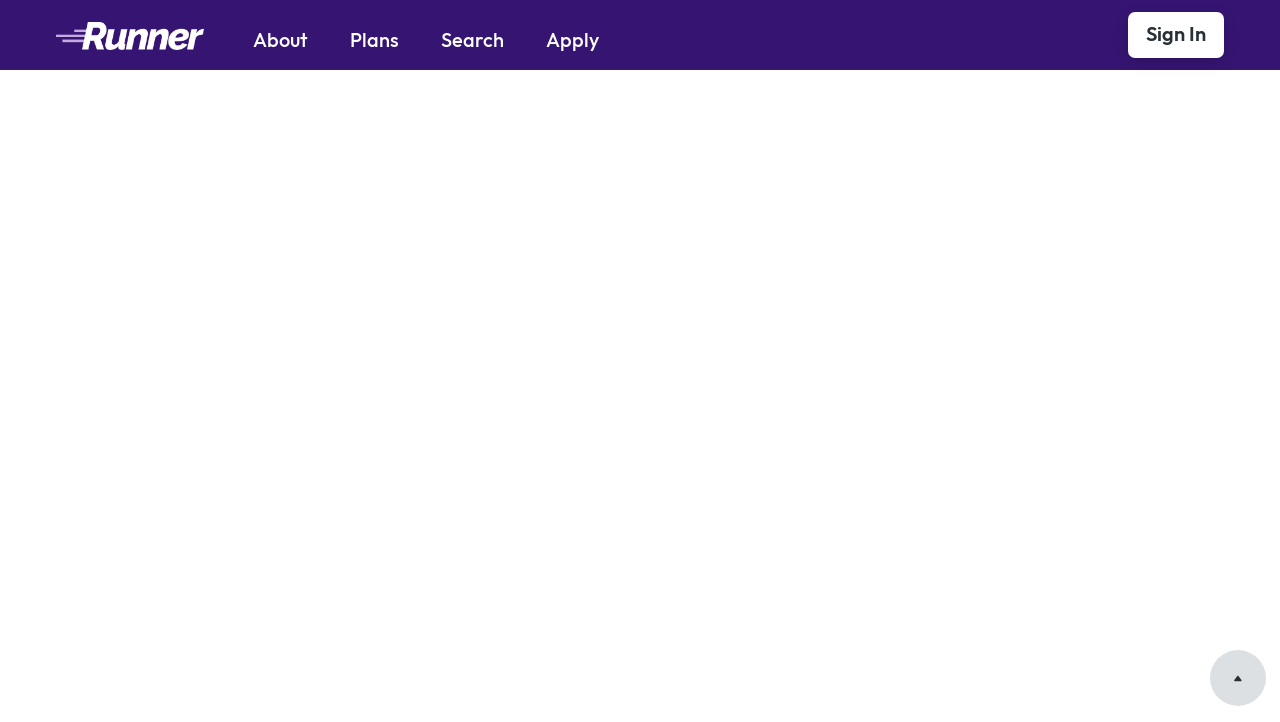

--- FILE ---
content_type: text/html
request_url: https://www.hirerunner.co/pro/welcome
body_size: 3153
content:
<!DOCTYPE html><!-- Last Published: Fri Jul 19 2024 04:10:09 GMT+0000 (Coordinated Universal Time) --><html data-wf-domain="www.hirerunner.co" data-wf-page="63ba4248ae7aab3dc899810c" data-wf-site="63ab63ebdd12798b29d73893"><head><meta charset="utf-8"/><title>Welcome</title><meta content="Thank you for signing up!" name="description"/><meta content="Welcome" property="og:title"/><meta content="Thank you for signing up!" property="og:description"/><meta content="Welcome" property="twitter:title"/><meta content="Thank you for signing up!" property="twitter:description"/><meta property="og:type" content="website"/><meta content="summary_large_image" name="twitter:card"/><meta content="width=device-width, initial-scale=1" name="viewport"/><link href="https://cdn.prod.website-files.com/63ab63ebdd12798b29d73893/css/runner-talent-marketplace.webflow.5e49771e6.css" rel="stylesheet" type="text/css"/><script type="text/javascript">!function(o,c){var n=c.documentElement,t=" w-mod-";n.className+=t+"js",("ontouchstart"in o||o.DocumentTouch&&c instanceof DocumentTouch)&&(n.className+=t+"touch")}(window,document);</script><link href="https://cdn.prod.website-files.com/63ab63ebdd12798b29d73893/63b3745e0e345d0e470dc146_6228e71e7534e93305ee60c9_Runner_Favicon.png" rel="shortcut icon" type="image/x-icon"/><link href="https://cdn.prod.website-files.com/img/webclip.png" rel="apple-touch-icon"/><style>
body {
    -moz-osx-font-smoothing: grayscale;
    -webkit-font-smoothing: antialiased;
}
select, input, textarea { 
  -webkit-appearance: none;
}
</style>
<!-- Memberstack webflow package -->
<script data-memberstack-app="app_clc0zh68o00dt0uld33nxc0h9" src="https://static.memberstack.com/scripts/v1/memberstack.js" type="text/javascript"></script>
<script id="jetboost-script" type="text/javascript"> window.JETBOOST_SITE_ID = "clcphl63600l00nswcstia396"; (function(d) { var s = d.createElement("script"); s.src = "https://cdn.jetboost.io/jetboost.js"; s.async = 1; d.getElementsByTagName("head")[0].appendChild(s); })(document); </script>
</head><body><div id="Top" class="back-to-top-container"><a href="#Top" class="back-to-top-button w-inline-block"><img src="https://cdn.prod.website-files.com/63ab63ebdd12798b29d73893/63ab63ecdd12791554d738dc_icon-dropdown-arrow-small-dark.svg" alt="" class="back-to-top-icon"/></a></div><div class="sticky-navbar"><div class="navbar-container"><div data-collapse="medium" data-animation="default" data-duration="400" data-easing="ease" data-easing2="ease" role="banner" class="navbar w-nav"><div class="navbar-row"><div class="navbar-left-contents"><a href="/old-home" class="w-inline-block"><img src="https://cdn.prod.website-files.com/63ab63ebdd12798b29d73893/63b370ee9cd7072e415ddede_runner-logo-reversed.png" srcset="https://cdn.prod.website-files.com/63ab63ebdd12798b29d73893/63b370ee9cd7072e415ddede_runner-logo-reversed-p-500.png 500w, https://cdn.prod.website-files.com/63ab63ebdd12798b29d73893/63b370ee9cd7072e415ddede_runner-logo-reversed-p-800.png 800w, https://cdn.prod.website-files.com/63ab63ebdd12798b29d73893/63b370ee9cd7072e415ddede_runner-logo-reversed-p-1080.png 1080w, https://cdn.prod.website-files.com/63ab63ebdd12798b29d73893/63b370ee9cd7072e415ddede_runner-logo-reversed-p-1600.png 1600w, https://cdn.prod.website-files.com/63ab63ebdd12798b29d73893/63b370ee9cd7072e415ddede_runner-logo-reversed-p-2000.png 2000w, https://cdn.prod.website-files.com/63ab63ebdd12798b29d73893/63b370ee9cd7072e415ddede_runner-logo-reversed-p-2600.png 2600w, https://cdn.prod.website-files.com/63ab63ebdd12798b29d73893/63b370ee9cd7072e415ddede_runner-logo-reversed.png 2624w" width="148" sizes="(max-width: 479px) 56vw, (max-width: 991px) 148px, (max-width: 1279px) 14vw, 148px" alt=""/></a><nav role="navigation" class="nav-menu w-nav-menu"><a href="/pro/welcome" data-ms-content="members" aria-current="page" class="nav-link adjacent-to-links w-nav-link w--current">Welcome</a><a href="/company/about" data-ms-content="!members" class="nav-link adjacent-to-links w-nav-link">About</a><a href="/plans" data-ms-content="!members" class="nav-link adjacent-to-links w-nav-link">Plans</a><a href="/talent/directory" class="nav-link adjacent-to-links w-nav-link">Search</a><a href="/apply/get-started" data-ms-content="!members" class="nav-link adjacent-to-links w-nav-link">Apply</a><a href="/talent/r2" data-ms-content="members" class="nav-link adjacent-to-links w-nav-link">Apply</a><a href="/account/sign-in" data-ms-content="!members" class="nav-link adjacent-to-links mobile-only w-nav-link">Sign In</a><a href="/talent/directory" data-ms-action="logout" data-ms-content="members" class="nav-link adjacent-to-links mobile-only w-nav-link">Sign Out</a><div class="nav-dropdown-wrapper last-child"><div data-hover="false" data-delay="500" class="dropdown w-dropdown"><nav class="dropdown-list w-dropdown-list"><a href="/template/style-guide" class="dropdown-link w-inline-block"><div>Style Guide</div></a><a href="/template/getting-started" class="dropdown-link w-inline-block"><div>Getting Started</div></a><a href="/template/changelog" class="dropdown-link w-inline-block"><div>Changelog</div></a><a href="/template/licensing" class="dropdown-link w-inline-block"><div>Licenses</div></a><a href="https://mmra.re/portfolio" target="_blank" class="dropdown-link w-inline-block"><div>More Templates</div></a></nav></div><div class="dropdown-screen"></div></div></nav></div><div class="navbar-right-contents"><div class="navbar-button-wrapper"><a data-ms-modal="login" data-ms-content="!members" href="#" class="light-button small w-inline-block"><div>Sign In</div></a><a data-ms-action="logout" data-ms-content="members" href="#" class="light-button small w-inline-block"><div>Sign Out</div></a></div><div class="menu-button w-nav-button"><img src="https://cdn.prod.website-files.com/63ab63ebdd12798b29d73893/63ab63ecdd1279c50ed73939_icon-menu.svg" alt="" class="menu-button-icon"/></div></div></div></div></div></div><div style="opacity:0" class="load-first"><div class="text-block-20"><strong><br/>Welcome to Runner! Thanks for joining.</strong></div><div class="button-row-copy justify-contents-center"></div><div></div><div class="div-block-22"><div class="w-embed w-iframe"><div style="position: relative; padding-bottom: 56.25%; height: 0;"><iframe style="position: absolute; top: 0; left: 0; width: 100%; height: 100%; border: 0;" src="https://www.tella.tv/video/clcm7ylu400320fjv5swm29rw/embed" allowfullscreen allowtransparency></iframe></div></div></div></div><div style="opacity:0" class="load-second"><div data-ms-content="support-options" class="div-block-27"><div>If you need priority support, please email <a href="mailto:arlan@hirerunner.co?subject=Premium%20support%20request" class="link-7">arlan@hirerunner.co</a><a href="#" class="link-8"></a></div><div class="profile-info-callout"></div></div></div><div style="opacity:0" class="load-third"><div class="div-block-15"><div class="tile-section"><div class="tile-section-inner footer"><div id="w-node-f0f47082-acb6-fc77-e8a6-8e45b72e2b59-b72e2b56" class="div-block-20"><a href="/old-home" class="footer-logo-link w-inline-block"><img src="https://cdn.prod.website-files.com/63ab63ebdd12798b29d73893/63b370ee9cd7072e415ddede_runner-logo-reversed.png" srcset="https://cdn.prod.website-files.com/63ab63ebdd12798b29d73893/63b370ee9cd7072e415ddede_runner-logo-reversed-p-500.png 500w, https://cdn.prod.website-files.com/63ab63ebdd12798b29d73893/63b370ee9cd7072e415ddede_runner-logo-reversed-p-800.png 800w, https://cdn.prod.website-files.com/63ab63ebdd12798b29d73893/63b370ee9cd7072e415ddede_runner-logo-reversed-p-1080.png 1080w, https://cdn.prod.website-files.com/63ab63ebdd12798b29d73893/63b370ee9cd7072e415ddede_runner-logo-reversed-p-1600.png 1600w, https://cdn.prod.website-files.com/63ab63ebdd12798b29d73893/63b370ee9cd7072e415ddede_runner-logo-reversed-p-2000.png 2000w, https://cdn.prod.website-files.com/63ab63ebdd12798b29d73893/63b370ee9cd7072e415ddede_runner-logo-reversed-p-2600.png 2600w, https://cdn.prod.website-files.com/63ab63ebdd12798b29d73893/63b370ee9cd7072e415ddede_runner-logo-reversed.png 2624w" width="133" sizes="133px" alt=""/></a><div class="social-icons"><a href="https://twitter.com/hirerunner" target="_blank" class="social-link w-inline-block"><img src="https://cdn.prod.website-files.com/63ab63ebdd12798b29d73893/63ab63ecdd1279bf38d738f6_icon-Twitter-white.svg" alt="" class="image-4"/></a><a href="https://www.instagram.com/hirerunner/" target="_blank" class="social-link w-inline-block"><img src="https://cdn.prod.website-files.com/63ab63ebdd12798b29d73893/63ab63ecdd12797206d738f1_icon-Instagram-white.svg" alt=""/></a><a href="https://www.linkedin.com/company/hirerunner/" target="_blank" class="social-link w-inline-block"><img src="https://cdn.prod.website-files.com/63ab63ebdd12798b29d73893/63ab63ecdd12799810d738f8_icon-LinkedIn-white.svg" alt=""/></a></div></div><div class="div-block-21"><div class="vertical-link-menu"><a href="/company/about" class="nav-link text-white">Our Story</a><div id="w-node-_9f5acc23-db9f-c0e2-264f-30bb3f6cd3fb-b72e2b56">|</div><a href="/plans" class="nav-link-copy text-white">Getting Started</a><div id="w-node-_92b6cd34-80b3-38a6-1779-1bbc8690d206-b72e2b56">|</div><a href="/account/sign-in" class="nav-link text-white">Customer Login</a><div id="w-node-b9700f46-a7bd-8512-fac7-f8c3854e43ff-b72e2b56">|</div><a href="/company/contact" class="nav-link text-white">Contact Us</a></div><div class="div-block-32"><a href="https://cdn.prod.website-files.com/63ab63ebdd12798b29d73893/645276d199312f149c1b91d6_Hire%20Runner%20Co%2005-01-2023%20Form%20C-AR%20Version%203.pdf" target="_blank" class="nav-link-small text-white">Form C-AR</a></div><div data-ms-content="paid-plans" class="div-block-32"><a data-ms-action="customer-portal" href="#" class="nav-link-small text-white">Manage Billing</a></div></div></div></div></div></div><div class="loading-container"><img src="https://cdn.prod.website-files.com/63ab63ebdd12798b29d73893/63ab63ecdd12795215d73938_loader.svg" loading="eager" alt="" class="loader"/></div><script src="https://d3e54v103j8qbb.cloudfront.net/js/jquery-3.5.1.min.dc5e7f18c8.js?site=63ab63ebdd12798b29d73893" type="text/javascript" integrity="sha256-9/aliU8dGd2tb6OSsuzixeV4y/faTqgFtohetphbbj0=" crossorigin="anonymous"></script><script src="https://cdn.prod.website-files.com/63ab63ebdd12798b29d73893/js/webflow.3c314bbd2.js" type="text/javascript"></script><script>
 $("a").click(function(){
    $("nav").removeClass("w--open");
    $('.w-dropdown-toggle').attr("aria-expanded","false");
    var clickedFilterLabel = $(this).children('.dropdown-link-light').html();
    console.log(clickedFilterLabel);
 });
 $("a").click(function(){
    $("div").removeClass("w--open");
 });
</script></body></html>

--- FILE ---
content_type: text/html; charset=utf-8
request_url: https://www.tella.tv/video/clcm7ylu400320fjv5swm29rw/embed
body_size: 14543
content:
<!DOCTYPE html><html lang="en" class="__className_f367f3"><head><meta charSet="utf-8"/><meta name="viewport" content="width=device-width, initial-scale=1, viewport-fit=cover"/><link rel="stylesheet" href="/_next/static/css/c146369c38717944.css?dpl=dpl_HzdQfhwjcWnc54L4pid8hKjthwZV" data-precedence="next"/><link rel="stylesheet" href="/_next/static/css/b290f722091815a0.css?dpl=dpl_HzdQfhwjcWnc54L4pid8hKjthwZV" data-precedence="next"/><link rel="preload" as="script" fetchPriority="low" href="/_next/static/chunks/webpack-3497243571cec9ed.js?dpl=dpl_HzdQfhwjcWnc54L4pid8hKjthwZV"/><script src="/_next/static/chunks/bb99726a-02dc1519bc26ac0e.js?dpl=dpl_HzdQfhwjcWnc54L4pid8hKjthwZV" async=""></script><script src="/_next/static/chunks/7294-97afa308beddf5e3.js?dpl=dpl_HzdQfhwjcWnc54L4pid8hKjthwZV" async=""></script><script src="/_next/static/chunks/main-app-dfdeec673369b7fc.js?dpl=dpl_HzdQfhwjcWnc54L4pid8hKjthwZV" async=""></script><script src="/_next/static/chunks/75aaf482-aa3828a554586ccc.js?dpl=dpl_HzdQfhwjcWnc54L4pid8hKjthwZV" async=""></script><script src="/_next/static/chunks/1463-f15bc697f4e8b05e.js?dpl=dpl_HzdQfhwjcWnc54L4pid8hKjthwZV" async=""></script><script src="/_next/static/chunks/9376-c53dc0604c5eba88.js?dpl=dpl_HzdQfhwjcWnc54L4pid8hKjthwZV" async=""></script><script src="/_next/static/chunks/6403-37d1db87cbea2ccb.js?dpl=dpl_HzdQfhwjcWnc54L4pid8hKjthwZV" async=""></script><script src="/_next/static/chunks/1003-2e33ec0bb6fc021c.js?dpl=dpl_HzdQfhwjcWnc54L4pid8hKjthwZV" async=""></script><script src="/_next/static/chunks/512-bc570a7759f88971.js?dpl=dpl_HzdQfhwjcWnc54L4pid8hKjthwZV" async=""></script><script src="/_next/static/chunks/8624-89ddb43247e19891.js?dpl=dpl_HzdQfhwjcWnc54L4pid8hKjthwZV" async=""></script><script src="/_next/static/chunks/4901-82243ad56ee4a6fa.js?dpl=dpl_HzdQfhwjcWnc54L4pid8hKjthwZV" async=""></script><script src="/_next/static/chunks/727-53c15c9042039df9.js?dpl=dpl_HzdQfhwjcWnc54L4pid8hKjthwZV" async=""></script><script src="/_next/static/chunks/5184-fa593636ef8df522.js?dpl=dpl_HzdQfhwjcWnc54L4pid8hKjthwZV" async=""></script><script src="/_next/static/chunks/6212-e6620a9ad41a652e.js?dpl=dpl_HzdQfhwjcWnc54L4pid8hKjthwZV" async=""></script><script src="/_next/static/chunks/4472-30e35c94dab2f0bf.js?dpl=dpl_HzdQfhwjcWnc54L4pid8hKjthwZV" async=""></script><script src="/_next/static/chunks/700-ebb447af0bc9a31d.js?dpl=dpl_HzdQfhwjcWnc54L4pid8hKjthwZV" async=""></script><script src="/_next/static/chunks/9948-e3d5aa47efddd067.js?dpl=dpl_HzdQfhwjcWnc54L4pid8hKjthwZV" async=""></script><script src="/_next/static/chunks/2214-281ce63e5c482823.js?dpl=dpl_HzdQfhwjcWnc54L4pid8hKjthwZV" async=""></script><script src="/_next/static/chunks/3983-de7996197a299766.js?dpl=dpl_HzdQfhwjcWnc54L4pid8hKjthwZV" async=""></script><script src="/_next/static/chunks/459-5d2400905c731d41.js?dpl=dpl_HzdQfhwjcWnc54L4pid8hKjthwZV" async=""></script><script src="/_next/static/chunks/2589-2b36e48fab7b0ebc.js?dpl=dpl_HzdQfhwjcWnc54L4pid8hKjthwZV" async=""></script><script src="/_next/static/chunks/8965-5bc0df28f9373703.js?dpl=dpl_HzdQfhwjcWnc54L4pid8hKjthwZV" async=""></script><script src="/_next/static/chunks/4529-8f0e4f6656610db0.js?dpl=dpl_HzdQfhwjcWnc54L4pid8hKjthwZV" async=""></script><script src="/_next/static/chunks/7850-d14030267d4f5fe9.js?dpl=dpl_HzdQfhwjcWnc54L4pid8hKjthwZV" async=""></script><script src="/_next/static/chunks/1731-40800957b9776ff9.js?dpl=dpl_HzdQfhwjcWnc54L4pid8hKjthwZV" async=""></script><script src="/_next/static/chunks/5822-105f178e3b0ab72e.js?dpl=dpl_HzdQfhwjcWnc54L4pid8hKjthwZV" async=""></script><script src="/_next/static/chunks/2077-36c170bda8414868.js?dpl=dpl_HzdQfhwjcWnc54L4pid8hKjthwZV" async=""></script><script src="/_next/static/chunks/5393-7d848efb890ca480.js?dpl=dpl_HzdQfhwjcWnc54L4pid8hKjthwZV" async=""></script><script src="/_next/static/chunks/788-c8386a67f99c7450.js?dpl=dpl_HzdQfhwjcWnc54L4pid8hKjthwZV" async=""></script><script src="/_next/static/chunks/1928-1e1804cf4ae07df9.js?dpl=dpl_HzdQfhwjcWnc54L4pid8hKjthwZV" async=""></script><script src="/_next/static/chunks/2855-2799e1261c4ca3c2.js?dpl=dpl_HzdQfhwjcWnc54L4pid8hKjthwZV" async=""></script><script src="/_next/static/chunks/5062-0db6d0234216fd02.js?dpl=dpl_HzdQfhwjcWnc54L4pid8hKjthwZV" async=""></script><script src="/_next/static/chunks/4055-36b2917699c6513e.js?dpl=dpl_HzdQfhwjcWnc54L4pid8hKjthwZV" async=""></script><script src="/_next/static/chunks/app/layout-9c74372bb7131d7d.js?dpl=dpl_HzdQfhwjcWnc54L4pid8hKjthwZV" async=""></script><script src="/_next/static/chunks/app/not-found-3ffc8997a360bf38.js?dpl=dpl_HzdQfhwjcWnc54L4pid8hKjthwZV" async=""></script><script src="/_next/static/chunks/6490-a570a69a4190adfb.js?dpl=dpl_HzdQfhwjcWnc54L4pid8hKjthwZV" async=""></script><script src="/_next/static/chunks/4853-7c1cfffa65fed0ed.js?dpl=dpl_HzdQfhwjcWnc54L4pid8hKjthwZV" async=""></script><script src="/_next/static/chunks/9696-1f2d4a3a6cf0f0b5.js?dpl=dpl_HzdQfhwjcWnc54L4pid8hKjthwZV" async=""></script><script src="/_next/static/chunks/1094-0e4a33bfe15dd469.js?dpl=dpl_HzdQfhwjcWnc54L4pid8hKjthwZV" async=""></script><script src="/_next/static/chunks/9162-502b7f545dec1ff6.js?dpl=dpl_HzdQfhwjcWnc54L4pid8hKjthwZV" async=""></script><script src="/_next/static/chunks/848-1e1609c371e8b32e.js?dpl=dpl_HzdQfhwjcWnc54L4pid8hKjthwZV" async=""></script><script src="/_next/static/chunks/app/video/%5Bid%5D/embed/page-3746ea17141faad6.js?dpl=dpl_HzdQfhwjcWnc54L4pid8hKjthwZV" async=""></script><link rel="preload" href="/_next/static/css/c146369c38717944.css?dpl=dpl_HzdQfhwjcWnc54L4pid8hKjthwZV" as="stylesheet"/><link rel="preload" href="/_next/static/css/b290f722091815a0.css?dpl=dpl_HzdQfhwjcWnc54L4pid8hKjthwZV" as="stylesheet"/><link rel="expect" href="#_R_" blocking="render"/><meta name="next-size-adjust" content=""/><title>Arlan’s video 🥬 — Tella</title><link rel="manifest" href="/site.webmanifest"/><meta name="msapplication-TileColor" content="#7D83FF"/><meta name="theme-color" content="#ffffff"/><meta name="google" content="notranslate"/><meta name="slack-app-id" content="A039K7N919D"/><meta name="twitter:player" content="https://www.tella.tv/video/clcm7ylu400320fjv5swm29rw/embed"/><meta name="twitter:player:width" content="480"/><meta name="twitter:player:height" content="270"/><meta name="og:video" content="https://www.tella.tv/video/clcm7ylu400320fjv5swm29rw/embed"/><meta name="og:video:width" content="480"/><meta name="og:video:height" content="270"/><meta name="og:video:duration" content="118"/><link rel="canonical" href="https://www.tella.tv/video/clcm7ylu400320fjv5swm29rw/view"/><meta property="og:title" content="Arlan’s video 🥬 — Tella"/><meta property="og:url" content="https://www.tella.tv/video/clcm7ylu400320fjv5swm29rw/view"/><meta property="og:site_name" content="Tella"/><meta property="og:image" content="https://on-demand.bannerbear.com/signedurl/29oZzmYy7NJV7jxDOR/image.jpg?modifications=[base64]&amp;s=1fb4f1002ca98faf88332be29a6dfb16448d33182199d7e4c0d8801677bc5562"/><meta property="og:type" content="video.other"/><meta name="twitter:card" content="player"/><meta name="twitter:site" content="@tellahq"/><meta name="twitter:title" content="Arlan’s video 🥬 — Tella"/><meta name="twitter:image" content="https://on-demand.bannerbear.com/signedurl/29oZzmYy7NJV7jxDOR/image.jpg?modifications=[base64]&amp;s=1fb4f1002ca98faf88332be29a6dfb16448d33182199d7e4c0d8801677bc5562"/><link rel="alternate" href="https://www.tella.tv/api/oembed?newEmbed=true&amp;newViewPage=true&amp;url=https%3A%2F%2Fwww.tella.tv%2Fvideo%2Fclcm7ylu400320fjv5swm29rw%2Fview" title="Arlan’s video 🥬 — Tella" type="application/json+oembed"/><script src="/_next/static/chunks/polyfills-42372ed130431b0a.js?dpl=dpl_HzdQfhwjcWnc54L4pid8hKjthwZV" noModule=""></script></head><body class="bg-transparent"><div hidden=""><!--$--><!--/$--></div><!--$--><!--/$--><script>
              // UploadCare
              UPLOADCARE_PUBLIC_KEY = "ee7668dabf7a35885298";
              </script><div class="root isolate"><div class="flex items-center justify-center max-h-screen mx-auto"><div class="relative flex h-full w-full bg-clip-border overflow-hidden outline-none bg-black" id="player" tabindex="0"><div class="absolute top-0 z-30 flex justify-between left-0 right-0 p-2 text-white"><div class="flex flex-col p-2 gap-2 min-w-0 flex-1"><h1 class="flex items-center text-lg sm:text-xl md:text-2xl font-medium truncate border border-transparent rounded"></h1><div class="items-center hidden sm:flex gap-2"><div class="text-sm text-white font-semibold"></div></div></div></div><div class="absolute top-0 left-0 right-0 z-10 pointer-events-none gradient-topbar h-1/2"></div><div class="relative block w-full h-full bg-clip-padding bg-actual-black"><div class="absolute top-0 left-0 w-full h-full"><picture class="absolute top-0 left-0 w-full h-full"><source sizes="100vw" srcSet="https://www.tella.tv/api/stories/clcm7ylu400320fjv5swm29rw/thumb.webp?version=2023-01-07T17:34:43.007Z&amp;resolution=1280x720" type="image/webp"/><img class="absolute top-0 left-0 w-full h-full object-contain" src="https://www.tella.tv/api/stories/clcm7ylu400320fjv5swm29rw/thumb.jpg?version=2023-01-07T17:34:43.007Z&amp;resolution=1280x720"/></picture><video class="absolute top-0 left-0 w-full h-full" autoPlay="" loop="" muted="" playsInline="" poster="https://www.tella.tv/api/stories/clcm7ylu400320fjv5swm29rw/thumb.webp?version=2023-01-07T17:34:43.007Z&amp;resolution=1280x720" src="https://www.tella.tv/api/stories/clcm7ylu400320fjv5swm29rw/thumb.mp4?version=2023-01-07T17:34:43.007Z&amp;resolution=1280x720"></video></div><video class="absolute top-0 left-0 w-full h-full invisible" id="video" playsInline="" poster="https://www.tella.tv/api/stories/clcm7ylu400320fjv5swm29rw/thumb.webp?version=2023-01-07T17:34:43.007Z&amp;resolution=1280x720" src="https://www.tella.tv/api/stories/clcm7ylu400320fjv5swm29rw/manifest.m3u8?resolution=1920x1080&amp;signature=eyJhbGciOiJIUzI1NiIsInR5cCI6IkpXVCJ9.eyJzdG9yeUlEIjoiY2xjbTd5bHU0MDAzMjBmanY1c3dtMjlydyIsImlhdCI6MTc2ODYxMTc5NSwiZXhwIjoxNzY4NjU0OTk1fQ.kwVpQSnmVM5zwkUc3wgJWNVP0USIzgW9UKoawk0-gLg"></video></div><div class="absolute inset-0 pointer-events-none overflow-visible transform transition"></div><button class="absolute top-0 bottom-0 flex flex-col items-center justify-center flex-grow w-full group gap-8"><div class="absolute top-0 bottom-0 flex flex-col items-center justify-center flex-grow w-full bg-black/20 gap-8 transition-all group-hover:scale-104 group-hover:opacity-80 ease-in-out-cubic active:opacity-50" style="background:radial-gradient(113.53% 113.53% at 50.05% -13.48%, rgba(0, 0, 0, 0.00) 0%, rgba(0, 0, 0, 0.69) 100%)"></div><div class="absolute top-0 bottom-0 flex flex-col items-center justify-center flex-grow w-full"><div class="text-xl font-semibold select-none tabular hidden"></div><div class="p-3 rounded-full transition duration-300 sm:p-5 focus:outline-none text-white opacity-100 hover:scale-120  hover:text-white" id="play-button"><svg aria-hidden="false" aria-label="Play" class="stroke-current w-10 h-10 transform translate-x-0.5 sm:translate-x-1 sm:w-20 sm:h-20" height="24" width="24" fill="currentColor" viewBox="0 0 24 24"><path d="M18.25 12L5.75 5.75V18.25L18.25 12Z" stroke="currentColor" stroke-linecap="round" stroke-linejoin="round" stroke-width="1.5"></path></svg></div><div class="text-xl font-semibold select-none tabular whitespace-nowrap pointer-events-none hidden"><span aria-label="duration" class="text-white hidden xs:block">00:00</span></div></div></button></div></div><!--$?--><template id="B:0"></template><!--/$--><!--$--><!--/$--></div><!--$--><!--/$--><script>requestAnimationFrame(function(){$RT=performance.now()});</script><script src="/_next/static/chunks/webpack-3497243571cec9ed.js?dpl=dpl_HzdQfhwjcWnc54L4pid8hKjthwZV" id="_R_" async=""></script><script>(self.__next_f=self.__next_f||[]).push([0])</script><script>self.__next_f.push([1,"1:\"$Sreact.fragment\"\n2:\"$Sreact.suspense\"\n"])</script><script>self.__next_f.push([1,"3:I[63186,[\"9913\",\"static/chunks/75aaf482-aa3828a554586ccc.js?dpl=dpl_HzdQfhwjcWnc54L4pid8hKjthwZV\",\"1463\",\"static/chunks/1463-f15bc697f4e8b05e.js?dpl=dpl_HzdQfhwjcWnc54L4pid8hKjthwZV\",\"9376\",\"static/chunks/9376-c53dc0604c5eba88.js?dpl=dpl_HzdQfhwjcWnc54L4pid8hKjthwZV\",\"6403\",\"static/chunks/6403-37d1db87cbea2ccb.js?dpl=dpl_HzdQfhwjcWnc54L4pid8hKjthwZV\",\"1003\",\"static/chunks/1003-2e33ec0bb6fc021c.js?dpl=dpl_HzdQfhwjcWnc54L4pid8hKjthwZV\",\"512\",\"static/chunks/512-bc570a7759f88971.js?dpl=dpl_HzdQfhwjcWnc54L4pid8hKjthwZV\",\"8624\",\"static/chunks/8624-89ddb43247e19891.js?dpl=dpl_HzdQfhwjcWnc54L4pid8hKjthwZV\",\"4901\",\"static/chunks/4901-82243ad56ee4a6fa.js?dpl=dpl_HzdQfhwjcWnc54L4pid8hKjthwZV\",\"727\",\"static/chunks/727-53c15c9042039df9.js?dpl=dpl_HzdQfhwjcWnc54L4pid8hKjthwZV\",\"5184\",\"static/chunks/5184-fa593636ef8df522.js?dpl=dpl_HzdQfhwjcWnc54L4pid8hKjthwZV\",\"6212\",\"static/chunks/6212-e6620a9ad41a652e.js?dpl=dpl_HzdQfhwjcWnc54L4pid8hKjthwZV\",\"4472\",\"static/chunks/4472-30e35c94dab2f0bf.js?dpl=dpl_HzdQfhwjcWnc54L4pid8hKjthwZV\",\"700\",\"static/chunks/700-ebb447af0bc9a31d.js?dpl=dpl_HzdQfhwjcWnc54L4pid8hKjthwZV\",\"9948\",\"static/chunks/9948-e3d5aa47efddd067.js?dpl=dpl_HzdQfhwjcWnc54L4pid8hKjthwZV\",\"2214\",\"static/chunks/2214-281ce63e5c482823.js?dpl=dpl_HzdQfhwjcWnc54L4pid8hKjthwZV\",\"3983\",\"static/chunks/3983-de7996197a299766.js?dpl=dpl_HzdQfhwjcWnc54L4pid8hKjthwZV\",\"459\",\"static/chunks/459-5d2400905c731d41.js?dpl=dpl_HzdQfhwjcWnc54L4pid8hKjthwZV\",\"2589\",\"static/chunks/2589-2b36e48fab7b0ebc.js?dpl=dpl_HzdQfhwjcWnc54L4pid8hKjthwZV\",\"8965\",\"static/chunks/8965-5bc0df28f9373703.js?dpl=dpl_HzdQfhwjcWnc54L4pid8hKjthwZV\",\"4529\",\"static/chunks/4529-8f0e4f6656610db0.js?dpl=dpl_HzdQfhwjcWnc54L4pid8hKjthwZV\",\"7850\",\"static/chunks/7850-d14030267d4f5fe9.js?dpl=dpl_HzdQfhwjcWnc54L4pid8hKjthwZV\",\"1731\",\"static/chunks/1731-40800957b9776ff9.js?dpl=dpl_HzdQfhwjcWnc54L4pid8hKjthwZV\",\"5822\",\"static/chunks/5822-105f178e3b0ab72e.js?dpl=dpl_HzdQfhwjcWnc54L4pid8hKjthwZV\",\"2077\",\"static/chunks/2077-36c170bda8414868.js?dpl=dpl_HzdQfhwjcWnc54L4pid8hKjthwZV\",\"5393\",\"static/chunks/5393-7d848efb890ca480.js?dpl=dpl_HzdQfhwjcWnc54L4pid8hKjthwZV\",\"788\",\"static/chunks/788-c8386a67f99c7450.js?dpl=dpl_HzdQfhwjcWnc54L4pid8hKjthwZV\",\"1928\",\"static/chunks/1928-1e1804cf4ae07df9.js?dpl=dpl_HzdQfhwjcWnc54L4pid8hKjthwZV\",\"2855\",\"static/chunks/2855-2799e1261c4ca3c2.js?dpl=dpl_HzdQfhwjcWnc54L4pid8hKjthwZV\",\"5062\",\"static/chunks/5062-0db6d0234216fd02.js?dpl=dpl_HzdQfhwjcWnc54L4pid8hKjthwZV\",\"4055\",\"static/chunks/4055-36b2917699c6513e.js?dpl=dpl_HzdQfhwjcWnc54L4pid8hKjthwZV\",\"7177\",\"static/chunks/app/layout-9c74372bb7131d7d.js?dpl=dpl_HzdQfhwjcWnc54L4pid8hKjthwZV\"],\"default\"]\n"])</script><script>self.__next_f.push([1,"4:I[89750,[\"9913\",\"static/chunks/75aaf482-aa3828a554586ccc.js?dpl=dpl_HzdQfhwjcWnc54L4pid8hKjthwZV\",\"1463\",\"static/chunks/1463-f15bc697f4e8b05e.js?dpl=dpl_HzdQfhwjcWnc54L4pid8hKjthwZV\",\"9376\",\"static/chunks/9376-c53dc0604c5eba88.js?dpl=dpl_HzdQfhwjcWnc54L4pid8hKjthwZV\",\"6403\",\"static/chunks/6403-37d1db87cbea2ccb.js?dpl=dpl_HzdQfhwjcWnc54L4pid8hKjthwZV\",\"1003\",\"static/chunks/1003-2e33ec0bb6fc021c.js?dpl=dpl_HzdQfhwjcWnc54L4pid8hKjthwZV\",\"512\",\"static/chunks/512-bc570a7759f88971.js?dpl=dpl_HzdQfhwjcWnc54L4pid8hKjthwZV\",\"8624\",\"static/chunks/8624-89ddb43247e19891.js?dpl=dpl_HzdQfhwjcWnc54L4pid8hKjthwZV\",\"4901\",\"static/chunks/4901-82243ad56ee4a6fa.js?dpl=dpl_HzdQfhwjcWnc54L4pid8hKjthwZV\",\"727\",\"static/chunks/727-53c15c9042039df9.js?dpl=dpl_HzdQfhwjcWnc54L4pid8hKjthwZV\",\"5184\",\"static/chunks/5184-fa593636ef8df522.js?dpl=dpl_HzdQfhwjcWnc54L4pid8hKjthwZV\",\"6212\",\"static/chunks/6212-e6620a9ad41a652e.js?dpl=dpl_HzdQfhwjcWnc54L4pid8hKjthwZV\",\"4472\",\"static/chunks/4472-30e35c94dab2f0bf.js?dpl=dpl_HzdQfhwjcWnc54L4pid8hKjthwZV\",\"700\",\"static/chunks/700-ebb447af0bc9a31d.js?dpl=dpl_HzdQfhwjcWnc54L4pid8hKjthwZV\",\"9948\",\"static/chunks/9948-e3d5aa47efddd067.js?dpl=dpl_HzdQfhwjcWnc54L4pid8hKjthwZV\",\"2214\",\"static/chunks/2214-281ce63e5c482823.js?dpl=dpl_HzdQfhwjcWnc54L4pid8hKjthwZV\",\"3983\",\"static/chunks/3983-de7996197a299766.js?dpl=dpl_HzdQfhwjcWnc54L4pid8hKjthwZV\",\"459\",\"static/chunks/459-5d2400905c731d41.js?dpl=dpl_HzdQfhwjcWnc54L4pid8hKjthwZV\",\"2589\",\"static/chunks/2589-2b36e48fab7b0ebc.js?dpl=dpl_HzdQfhwjcWnc54L4pid8hKjthwZV\",\"8965\",\"static/chunks/8965-5bc0df28f9373703.js?dpl=dpl_HzdQfhwjcWnc54L4pid8hKjthwZV\",\"4529\",\"static/chunks/4529-8f0e4f6656610db0.js?dpl=dpl_HzdQfhwjcWnc54L4pid8hKjthwZV\",\"7850\",\"static/chunks/7850-d14030267d4f5fe9.js?dpl=dpl_HzdQfhwjcWnc54L4pid8hKjthwZV\",\"1731\",\"static/chunks/1731-40800957b9776ff9.js?dpl=dpl_HzdQfhwjcWnc54L4pid8hKjthwZV\",\"5822\",\"static/chunks/5822-105f178e3b0ab72e.js?dpl=dpl_HzdQfhwjcWnc54L4pid8hKjthwZV\",\"2077\",\"static/chunks/2077-36c170bda8414868.js?dpl=dpl_HzdQfhwjcWnc54L4pid8hKjthwZV\",\"5393\",\"static/chunks/5393-7d848efb890ca480.js?dpl=dpl_HzdQfhwjcWnc54L4pid8hKjthwZV\",\"788\",\"static/chunks/788-c8386a67f99c7450.js?dpl=dpl_HzdQfhwjcWnc54L4pid8hKjthwZV\",\"1928\",\"static/chunks/1928-1e1804cf4ae07df9.js?dpl=dpl_HzdQfhwjcWnc54L4pid8hKjthwZV\",\"2855\",\"static/chunks/2855-2799e1261c4ca3c2.js?dpl=dpl_HzdQfhwjcWnc54L4pid8hKjthwZV\",\"5062\",\"static/chunks/5062-0db6d0234216fd02.js?dpl=dpl_HzdQfhwjcWnc54L4pid8hKjthwZV\",\"4055\",\"static/chunks/4055-36b2917699c6513e.js?dpl=dpl_HzdQfhwjcWnc54L4pid8hKjthwZV\",\"7177\",\"static/chunks/app/layout-9c74372bb7131d7d.js?dpl=dpl_HzdQfhwjcWnc54L4pid8hKjthwZV\"],\"\"]\n"])</script><script>self.__next_f.push([1,"6:I[96651,[\"9913\",\"static/chunks/75aaf482-aa3828a554586ccc.js?dpl=dpl_HzdQfhwjcWnc54L4pid8hKjthwZV\",\"1463\",\"static/chunks/1463-f15bc697f4e8b05e.js?dpl=dpl_HzdQfhwjcWnc54L4pid8hKjthwZV\",\"9376\",\"static/chunks/9376-c53dc0604c5eba88.js?dpl=dpl_HzdQfhwjcWnc54L4pid8hKjthwZV\",\"6403\",\"static/chunks/6403-37d1db87cbea2ccb.js?dpl=dpl_HzdQfhwjcWnc54L4pid8hKjthwZV\",\"1003\",\"static/chunks/1003-2e33ec0bb6fc021c.js?dpl=dpl_HzdQfhwjcWnc54L4pid8hKjthwZV\",\"512\",\"static/chunks/512-bc570a7759f88971.js?dpl=dpl_HzdQfhwjcWnc54L4pid8hKjthwZV\",\"8624\",\"static/chunks/8624-89ddb43247e19891.js?dpl=dpl_HzdQfhwjcWnc54L4pid8hKjthwZV\",\"4901\",\"static/chunks/4901-82243ad56ee4a6fa.js?dpl=dpl_HzdQfhwjcWnc54L4pid8hKjthwZV\",\"727\",\"static/chunks/727-53c15c9042039df9.js?dpl=dpl_HzdQfhwjcWnc54L4pid8hKjthwZV\",\"5184\",\"static/chunks/5184-fa593636ef8df522.js?dpl=dpl_HzdQfhwjcWnc54L4pid8hKjthwZV\",\"6212\",\"static/chunks/6212-e6620a9ad41a652e.js?dpl=dpl_HzdQfhwjcWnc54L4pid8hKjthwZV\",\"4472\",\"static/chunks/4472-30e35c94dab2f0bf.js?dpl=dpl_HzdQfhwjcWnc54L4pid8hKjthwZV\",\"700\",\"static/chunks/700-ebb447af0bc9a31d.js?dpl=dpl_HzdQfhwjcWnc54L4pid8hKjthwZV\",\"9948\",\"static/chunks/9948-e3d5aa47efddd067.js?dpl=dpl_HzdQfhwjcWnc54L4pid8hKjthwZV\",\"2214\",\"static/chunks/2214-281ce63e5c482823.js?dpl=dpl_HzdQfhwjcWnc54L4pid8hKjthwZV\",\"3983\",\"static/chunks/3983-de7996197a299766.js?dpl=dpl_HzdQfhwjcWnc54L4pid8hKjthwZV\",\"459\",\"static/chunks/459-5d2400905c731d41.js?dpl=dpl_HzdQfhwjcWnc54L4pid8hKjthwZV\",\"2589\",\"static/chunks/2589-2b36e48fab7b0ebc.js?dpl=dpl_HzdQfhwjcWnc54L4pid8hKjthwZV\",\"8965\",\"static/chunks/8965-5bc0df28f9373703.js?dpl=dpl_HzdQfhwjcWnc54L4pid8hKjthwZV\",\"4529\",\"static/chunks/4529-8f0e4f6656610db0.js?dpl=dpl_HzdQfhwjcWnc54L4pid8hKjthwZV\",\"7850\",\"static/chunks/7850-d14030267d4f5fe9.js?dpl=dpl_HzdQfhwjcWnc54L4pid8hKjthwZV\",\"1731\",\"static/chunks/1731-40800957b9776ff9.js?dpl=dpl_HzdQfhwjcWnc54L4pid8hKjthwZV\",\"5822\",\"static/chunks/5822-105f178e3b0ab72e.js?dpl=dpl_HzdQfhwjcWnc54L4pid8hKjthwZV\",\"2077\",\"static/chunks/2077-36c170bda8414868.js?dpl=dpl_HzdQfhwjcWnc54L4pid8hKjthwZV\",\"5393\",\"static/chunks/5393-7d848efb890ca480.js?dpl=dpl_HzdQfhwjcWnc54L4pid8hKjthwZV\",\"788\",\"static/chunks/788-c8386a67f99c7450.js?dpl=dpl_HzdQfhwjcWnc54L4pid8hKjthwZV\",\"1928\",\"static/chunks/1928-1e1804cf4ae07df9.js?dpl=dpl_HzdQfhwjcWnc54L4pid8hKjthwZV\",\"2855\",\"static/chunks/2855-2799e1261c4ca3c2.js?dpl=dpl_HzdQfhwjcWnc54L4pid8hKjthwZV\",\"5062\",\"static/chunks/5062-0db6d0234216fd02.js?dpl=dpl_HzdQfhwjcWnc54L4pid8hKjthwZV\",\"4055\",\"static/chunks/4055-36b2917699c6513e.js?dpl=dpl_HzdQfhwjcWnc54L4pid8hKjthwZV\",\"7177\",\"static/chunks/app/layout-9c74372bb7131d7d.js?dpl=dpl_HzdQfhwjcWnc54L4pid8hKjthwZV\"],\"make\"]\n"])</script><script>self.__next_f.push([1,"7:I[26082,[],\"\"]\n8:I[64304,[],\"\"]\n9:I[11864,[\"1463\",\"static/chunks/1463-f15bc697f4e8b05e.js?dpl=dpl_HzdQfhwjcWnc54L4pid8hKjthwZV\",\"4345\",\"static/chunks/app/not-found-3ffc8997a360bf38.js?dpl=dpl_HzdQfhwjcWnc54L4pid8hKjthwZV\"],\"default\"]\n"])</script><script>self.__next_f.push([1,"a:I[74938,[\"9913\",\"static/chunks/75aaf482-aa3828a554586ccc.js?dpl=dpl_HzdQfhwjcWnc54L4pid8hKjthwZV\",\"1463\",\"static/chunks/1463-f15bc697f4e8b05e.js?dpl=dpl_HzdQfhwjcWnc54L4pid8hKjthwZV\",\"9376\",\"static/chunks/9376-c53dc0604c5eba88.js?dpl=dpl_HzdQfhwjcWnc54L4pid8hKjthwZV\",\"6403\",\"static/chunks/6403-37d1db87cbea2ccb.js?dpl=dpl_HzdQfhwjcWnc54L4pid8hKjthwZV\",\"1003\",\"static/chunks/1003-2e33ec0bb6fc021c.js?dpl=dpl_HzdQfhwjcWnc54L4pid8hKjthwZV\",\"512\",\"static/chunks/512-bc570a7759f88971.js?dpl=dpl_HzdQfhwjcWnc54L4pid8hKjthwZV\",\"8624\",\"static/chunks/8624-89ddb43247e19891.js?dpl=dpl_HzdQfhwjcWnc54L4pid8hKjthwZV\",\"4901\",\"static/chunks/4901-82243ad56ee4a6fa.js?dpl=dpl_HzdQfhwjcWnc54L4pid8hKjthwZV\",\"727\",\"static/chunks/727-53c15c9042039df9.js?dpl=dpl_HzdQfhwjcWnc54L4pid8hKjthwZV\",\"5184\",\"static/chunks/5184-fa593636ef8df522.js?dpl=dpl_HzdQfhwjcWnc54L4pid8hKjthwZV\",\"6212\",\"static/chunks/6212-e6620a9ad41a652e.js?dpl=dpl_HzdQfhwjcWnc54L4pid8hKjthwZV\",\"4472\",\"static/chunks/4472-30e35c94dab2f0bf.js?dpl=dpl_HzdQfhwjcWnc54L4pid8hKjthwZV\",\"700\",\"static/chunks/700-ebb447af0bc9a31d.js?dpl=dpl_HzdQfhwjcWnc54L4pid8hKjthwZV\",\"9948\",\"static/chunks/9948-e3d5aa47efddd067.js?dpl=dpl_HzdQfhwjcWnc54L4pid8hKjthwZV\",\"2214\",\"static/chunks/2214-281ce63e5c482823.js?dpl=dpl_HzdQfhwjcWnc54L4pid8hKjthwZV\",\"3983\",\"static/chunks/3983-de7996197a299766.js?dpl=dpl_HzdQfhwjcWnc54L4pid8hKjthwZV\",\"459\",\"static/chunks/459-5d2400905c731d41.js?dpl=dpl_HzdQfhwjcWnc54L4pid8hKjthwZV\",\"2589\",\"static/chunks/2589-2b36e48fab7b0ebc.js?dpl=dpl_HzdQfhwjcWnc54L4pid8hKjthwZV\",\"8965\",\"static/chunks/8965-5bc0df28f9373703.js?dpl=dpl_HzdQfhwjcWnc54L4pid8hKjthwZV\",\"4529\",\"static/chunks/4529-8f0e4f6656610db0.js?dpl=dpl_HzdQfhwjcWnc54L4pid8hKjthwZV\",\"7850\",\"static/chunks/7850-d14030267d4f5fe9.js?dpl=dpl_HzdQfhwjcWnc54L4pid8hKjthwZV\",\"1731\",\"static/chunks/1731-40800957b9776ff9.js?dpl=dpl_HzdQfhwjcWnc54L4pid8hKjthwZV\",\"5822\",\"static/chunks/5822-105f178e3b0ab72e.js?dpl=dpl_HzdQfhwjcWnc54L4pid8hKjthwZV\",\"2077\",\"static/chunks/2077-36c170bda8414868.js?dpl=dpl_HzdQfhwjcWnc54L4pid8hKjthwZV\",\"5393\",\"static/chunks/5393-7d848efb890ca480.js?dpl=dpl_HzdQfhwjcWnc54L4pid8hKjthwZV\",\"788\",\"static/chunks/788-c8386a67f99c7450.js?dpl=dpl_HzdQfhwjcWnc54L4pid8hKjthwZV\",\"1928\",\"static/chunks/1928-1e1804cf4ae07df9.js?dpl=dpl_HzdQfhwjcWnc54L4pid8hKjthwZV\",\"2855\",\"static/chunks/2855-2799e1261c4ca3c2.js?dpl=dpl_HzdQfhwjcWnc54L4pid8hKjthwZV\",\"5062\",\"static/chunks/5062-0db6d0234216fd02.js?dpl=dpl_HzdQfhwjcWnc54L4pid8hKjthwZV\",\"4055\",\"static/chunks/4055-36b2917699c6513e.js?dpl=dpl_HzdQfhwjcWnc54L4pid8hKjthwZV\",\"7177\",\"static/chunks/app/layout-9c74372bb7131d7d.js?dpl=dpl_HzdQfhwjcWnc54L4pid8hKjthwZV\"],\"make\"]\n"])</script><script>self.__next_f.push([1,"b:I[85580,[\"9913\",\"static/chunks/75aaf482-aa3828a554586ccc.js?dpl=dpl_HzdQfhwjcWnc54L4pid8hKjthwZV\",\"1463\",\"static/chunks/1463-f15bc697f4e8b05e.js?dpl=dpl_HzdQfhwjcWnc54L4pid8hKjthwZV\",\"9376\",\"static/chunks/9376-c53dc0604c5eba88.js?dpl=dpl_HzdQfhwjcWnc54L4pid8hKjthwZV\",\"6403\",\"static/chunks/6403-37d1db87cbea2ccb.js?dpl=dpl_HzdQfhwjcWnc54L4pid8hKjthwZV\",\"1003\",\"static/chunks/1003-2e33ec0bb6fc021c.js?dpl=dpl_HzdQfhwjcWnc54L4pid8hKjthwZV\",\"512\",\"static/chunks/512-bc570a7759f88971.js?dpl=dpl_HzdQfhwjcWnc54L4pid8hKjthwZV\",\"8624\",\"static/chunks/8624-89ddb43247e19891.js?dpl=dpl_HzdQfhwjcWnc54L4pid8hKjthwZV\",\"4901\",\"static/chunks/4901-82243ad56ee4a6fa.js?dpl=dpl_HzdQfhwjcWnc54L4pid8hKjthwZV\",\"727\",\"static/chunks/727-53c15c9042039df9.js?dpl=dpl_HzdQfhwjcWnc54L4pid8hKjthwZV\",\"5184\",\"static/chunks/5184-fa593636ef8df522.js?dpl=dpl_HzdQfhwjcWnc54L4pid8hKjthwZV\",\"6212\",\"static/chunks/6212-e6620a9ad41a652e.js?dpl=dpl_HzdQfhwjcWnc54L4pid8hKjthwZV\",\"4472\",\"static/chunks/4472-30e35c94dab2f0bf.js?dpl=dpl_HzdQfhwjcWnc54L4pid8hKjthwZV\",\"700\",\"static/chunks/700-ebb447af0bc9a31d.js?dpl=dpl_HzdQfhwjcWnc54L4pid8hKjthwZV\",\"9948\",\"static/chunks/9948-e3d5aa47efddd067.js?dpl=dpl_HzdQfhwjcWnc54L4pid8hKjthwZV\",\"2214\",\"static/chunks/2214-281ce63e5c482823.js?dpl=dpl_HzdQfhwjcWnc54L4pid8hKjthwZV\",\"3983\",\"static/chunks/3983-de7996197a299766.js?dpl=dpl_HzdQfhwjcWnc54L4pid8hKjthwZV\",\"459\",\"static/chunks/459-5d2400905c731d41.js?dpl=dpl_HzdQfhwjcWnc54L4pid8hKjthwZV\",\"2589\",\"static/chunks/2589-2b36e48fab7b0ebc.js?dpl=dpl_HzdQfhwjcWnc54L4pid8hKjthwZV\",\"8965\",\"static/chunks/8965-5bc0df28f9373703.js?dpl=dpl_HzdQfhwjcWnc54L4pid8hKjthwZV\",\"4529\",\"static/chunks/4529-8f0e4f6656610db0.js?dpl=dpl_HzdQfhwjcWnc54L4pid8hKjthwZV\",\"7850\",\"static/chunks/7850-d14030267d4f5fe9.js?dpl=dpl_HzdQfhwjcWnc54L4pid8hKjthwZV\",\"1731\",\"static/chunks/1731-40800957b9776ff9.js?dpl=dpl_HzdQfhwjcWnc54L4pid8hKjthwZV\",\"5822\",\"static/chunks/5822-105f178e3b0ab72e.js?dpl=dpl_HzdQfhwjcWnc54L4pid8hKjthwZV\",\"2077\",\"static/chunks/2077-36c170bda8414868.js?dpl=dpl_HzdQfhwjcWnc54L4pid8hKjthwZV\",\"5393\",\"static/chunks/5393-7d848efb890ca480.js?dpl=dpl_HzdQfhwjcWnc54L4pid8hKjthwZV\",\"788\",\"static/chunks/788-c8386a67f99c7450.js?dpl=dpl_HzdQfhwjcWnc54L4pid8hKjthwZV\",\"1928\",\"static/chunks/1928-1e1804cf4ae07df9.js?dpl=dpl_HzdQfhwjcWnc54L4pid8hKjthwZV\",\"2855\",\"static/chunks/2855-2799e1261c4ca3c2.js?dpl=dpl_HzdQfhwjcWnc54L4pid8hKjthwZV\",\"5062\",\"static/chunks/5062-0db6d0234216fd02.js?dpl=dpl_HzdQfhwjcWnc54L4pid8hKjthwZV\",\"4055\",\"static/chunks/4055-36b2917699c6513e.js?dpl=dpl_HzdQfhwjcWnc54L4pid8hKjthwZV\",\"7177\",\"static/chunks/app/layout-9c74372bb7131d7d.js?dpl=dpl_HzdQfhwjcWnc54L4pid8hKjthwZV\"],\"Analytics\"]\n"])</script><script>self.__next_f.push([1,"d:I[40523,[],\"OutletBoundary\"]\nf:I[40523,[],\"ViewportBoundary\"]\n11:I[40523,[],\"MetadataBoundary\"]\n13:I[89146,[],\"\"]\n:HL[\"/_next/static/media/e4af272ccee01ff0-s.p.woff2\",\"font\",{\"crossOrigin\":\"\",\"type\":\"font/woff2\"}]\n:HL[\"/_next/static/css/c146369c38717944.css?dpl=dpl_HzdQfhwjcWnc54L4pid8hKjthwZV\",\"style\"]\n:HL[\"/_next/static/css/b290f722091815a0.css?dpl=dpl_HzdQfhwjcWnc54L4pid8hKjthwZV\",\"style\"]\n:HL[\"/_next/static/css/c146369c38717944.css?dpl=dpl_HzdQfhwjcWnc54L4pid8hKjthwZV\",\"stylesheet\"]\n:HL[\"/_next/static/css/b290f722091815a0.css?dpl=dpl_HzdQfhwjcWnc54L4pid8hKjthwZV\",\"stylesheet\"]\n:HC\"https://vitals.vercel-insights.com\"\n:HC\"https://cdn.usefathom.com\"\n:HC\"https://s-api.tella.fyi\"\n:HC\"https://cdnjs.cloudflare.com\"\n5:T46a,"])</script><script>self.__next_f.push([1,"\n              /* Segment */\n                !function(){var analytics=window.analytics=window.analytics||[];if(!analytics.initialize)if(analytics.invoked)window.console\u0026\u0026console.error\u0026\u0026console.error(\"Segment snippet included twice.\");else{analytics.invoked=!0;analytics.methods=[\"trackSubmit\",\"trackClick\",\"trackLink\",\"trackForm\",\"pageview\",\"identify\",\"reset\",\"group\",\"track\",\"ready\",\"alias\",\"debug\",\"page\",\"once\",\"off\",\"on\",\"addSourceMiddleware\",\"addIntegrationMiddleware\",\"setAnonymousId\",\"addDestinationMiddleware\"];analytics.factory=function(e){return function(){var t=Array.prototype.slice.call(arguments);t.unshift(e);analytics.push(t);return analytics}};for(var e=0;e\u003canalytics.methods.length;e++){var t=analytics.methods[e];analytics[t]=analytics.factory(t)}analytics.load=function(e,t){var n=document.createElement(\"script\");n.type=\"text/javascript\";n.async=!0;n.src=\"/a.min.js\";var a=document.getElementsByTagName(\"script\")[0];a.parentNode.insertBefore(n,a);analytics._loadOptions=t};analytics.SNIPPET_VERSION=\"4.1.0\";\n                analytics.load(\"YK2ot0LCzVZzZdPo2GqW7D3WGqitmTtj\");\n                }}();\n          "])</script><script>self.__next_f.push([1,"0:{\"P\":null,\"b\":\"SnIRGNkY94a6PSQvINljE\",\"c\":[\"\",\"video\",\"clcm7ylu400320fjv5swm29rw\",\"embed\"],\"i\":false,\"f\":[[[\"\",{\"children\":[\"video\",{\"children\":[[\"id\",\"clcm7ylu400320fjv5swm29rw\",\"d\"],{\"children\":[\"embed\",{\"children\":[\"__PAGE__\",{}]}]}]}]},\"$undefined\",\"$undefined\",true],[\"\",[\"$\",\"$1\",\"c\",{\"children\":[[[\"$\",\"link\",\"0\",{\"rel\":\"stylesheet\",\"href\":\"/_next/static/css/c146369c38717944.css?dpl=dpl_HzdQfhwjcWnc54L4pid8hKjthwZV\",\"precedence\":\"next\",\"crossOrigin\":\"$undefined\",\"nonce\":\"$undefined\"}],[\"$\",\"link\",\"1\",{\"rel\":\"stylesheet\",\"href\":\"/_next/static/css/b290f722091815a0.css?dpl=dpl_HzdQfhwjcWnc54L4pid8hKjthwZV\",\"precedence\":\"next\",\"crossOrigin\":\"$undefined\",\"nonce\":\"$undefined\"}]],[\"$\",\"html\",null,{\"lang\":\"en\",\"className\":\"__className_f367f3\",\"children\":[[\"$\",\"body\",null,{\"suppressHydrationWarning\":true,\"className\":\"bg-transparent\",\"children\":[[[\"$\",\"$2\",null,{\"children\":[\"$\",\"$L3\",null,{}]}],[\"$\",\"$L4\",null,{\"id\":\"segment\",\"strategy\":\"afterInteractive\",\"dangerouslySetInnerHTML\":{\"__html\":\"$5\"}}]],[\"$\",\"script\",null,{\"dangerouslySetInnerHTML\":{\"__html\":\"\\n              // UploadCare\\n              UPLOADCARE_PUBLIC_KEY = \\\"ee7668dabf7a35885298\\\";\\n              \"}}],[\"$\",\"$L6\",null,{\"children\":[\"$\",\"div\",null,{\"className\":\"root isolate\",\"children\":[\"$\",\"$L7\",null,{\"parallelRouterKey\":\"children\",\"error\":\"$undefined\",\"errorStyles\":\"$undefined\",\"errorScripts\":\"$undefined\",\"template\":[\"$\",\"$L8\",null,{}],\"templateStyles\":\"$undefined\",\"templateScripts\":\"$undefined\",\"notFound\":[[\"$\",\"$L9\",null,{}],[]],\"forbidden\":\"$undefined\",\"unauthorized\":\"$undefined\"}]}]}],[\"$\",\"$2\",null,{\"children\":[\"$\",\"$La\",null,{}]}]]}],[\"$\",\"$Lb\",null,{\"apiHost\":\"/_proxy/dub\",\"domainsConfig\":{\"refer\":\"refer.tella.com\"},\"attributionModel\":\"last-click\"}]]}]]}],{\"children\":[\"video\",[\"$\",\"$1\",\"c\",{\"children\":[null,[\"$\",\"$L7\",null,{\"parallelRouterKey\":\"children\",\"error\":\"$undefined\",\"errorStyles\":\"$undefined\",\"errorScripts\":\"$undefined\",\"template\":[\"$\",\"$L8\",null,{}],\"templateStyles\":\"$undefined\",\"templateScripts\":\"$undefined\",\"notFound\":\"$undefined\",\"forbidden\":\"$undefined\",\"unauthorized\":\"$undefined\"}]]}],{\"children\":[[\"id\",\"clcm7ylu400320fjv5swm29rw\",\"d\"],[\"$\",\"$1\",\"c\",{\"children\":[null,[\"$\",\"$L7\",null,{\"parallelRouterKey\":\"children\",\"error\":\"$undefined\",\"errorStyles\":\"$undefined\",\"errorScripts\":\"$undefined\",\"template\":[\"$\",\"$L8\",null,{}],\"templateStyles\":\"$undefined\",\"templateScripts\":\"$undefined\",\"notFound\":\"$undefined\",\"forbidden\":\"$undefined\",\"unauthorized\":\"$undefined\"}]]}],{\"children\":[\"embed\",[\"$\",\"$1\",\"c\",{\"children\":[null,[\"$\",\"$L7\",null,{\"parallelRouterKey\":\"children\",\"error\":\"$undefined\",\"errorStyles\":\"$undefined\",\"errorScripts\":\"$undefined\",\"template\":[\"$\",\"$L8\",null,{}],\"templateStyles\":\"$undefined\",\"templateScripts\":\"$undefined\",\"notFound\":\"$undefined\",\"forbidden\":\"$undefined\",\"unauthorized\":\"$undefined\"}]]}],{\"children\":[\"__PAGE__\",[\"$\",\"$1\",\"c\",{\"children\":[\"$Lc\",null,[\"$\",\"$Ld\",null,{\"children\":[\"$\",\"$2\",null,{\"name\":\"Next.MetadataOutlet\",\"children\":\"$@e\"}]}]]}],{},null,false,false]},null,false,false]},null,false,false]},null,false,false]},null,false,false],[\"$\",\"$1\",\"h\",{\"children\":[null,[\"$\",\"$Lf\",null,{\"children\":\"$@10\"}],[\"$\",\"div\",null,{\"hidden\":true,\"children\":[\"$\",\"$L11\",null,{\"children\":[\"$\",\"$2\",null,{\"name\":\"Next.Metadata\",\"children\":\"$@12\"}]}]}],[\"$\",\"meta\",null,{\"name\":\"next-size-adjust\",\"content\":\"\"}]]}],false]],\"m\":\"$undefined\",\"G\":[\"$13\",[]],\"s\":true,\"S\":false}\n"])</script><script>self.__next_f.push([1,"10:[[\"$\",\"meta\",\"0\",{\"charSet\":\"utf-8\"}],[\"$\",\"meta\",\"1\",{\"name\":\"viewport\",\"content\":\"width=device-width, initial-scale=1, viewport-fit=cover\"}]]\n"])</script><script>self.__next_f.push([1,"14:I[13970,[],\"IconMark\"]\n"])</script><script>self.__next_f.push([1,"12:[[\"$\",\"title\",\"0\",{\"children\":\"Arlan’s video 🥬 — Tella\"}],[\"$\",\"link\",\"1\",{\"rel\":\"manifest\",\"href\":\"/site.webmanifest\",\"crossOrigin\":\"$undefined\"}],[\"$\",\"meta\",\"2\",{\"name\":\"msapplication-TileColor\",\"content\":\"#7D83FF\"}],[\"$\",\"meta\",\"3\",{\"name\":\"theme-color\",\"content\":\"#ffffff\"}],[\"$\",\"meta\",\"4\",{\"name\":\"google\",\"content\":\"notranslate\"}],[\"$\",\"meta\",\"5\",{\"name\":\"slack-app-id\",\"content\":\"A039K7N919D\"}],[\"$\",\"meta\",\"6\",{\"name\":\"twitter:player\",\"content\":\"https://www.tella.tv/video/clcm7ylu400320fjv5swm29rw/embed\"}],[\"$\",\"meta\",\"7\",{\"name\":\"twitter:player:width\",\"content\":\"480\"}],[\"$\",\"meta\",\"8\",{\"name\":\"twitter:player:height\",\"content\":\"270\"}],[\"$\",\"meta\",\"9\",{\"name\":\"og:video\",\"content\":\"https://www.tella.tv/video/clcm7ylu400320fjv5swm29rw/embed\"}],[\"$\",\"meta\",\"10\",{\"name\":\"og:video:width\",\"content\":\"480\"}],[\"$\",\"meta\",\"11\",{\"name\":\"og:video:height\",\"content\":\"270\"}],[\"$\",\"meta\",\"12\",{\"name\":\"og:video:duration\",\"content\":\"118\"}],[\"$\",\"link\",\"13\",{\"rel\":\"canonical\",\"href\":\"https://www.tella.tv/video/clcm7ylu400320fjv5swm29rw/view\"}],[\"$\",\"meta\",\"14\",{\"property\":\"og:title\",\"content\":\"Arlan’s video 🥬 — Tella\"}],[\"$\",\"meta\",\"15\",{\"property\":\"og:url\",\"content\":\"https://www.tella.tv/video/clcm7ylu400320fjv5swm29rw/view\"}],[\"$\",\"meta\",\"16\",{\"property\":\"og:site_name\",\"content\":\"Tella\"}],[\"$\",\"meta\",\"17\",{\"property\":\"og:image\",\"content\":\"https://on-demand.bannerbear.com/signedurl/29oZzmYy7NJV7jxDOR/image.jpg?modifications=[base64]\u0026s=1fb4f1002ca98faf88332be29a6dfb16448d33182199d7e4c0d8801677bc5562\"}],[\"$\",\"meta\",\"18\",{\"property\":\"og:type\",\"content\":\"video.other\"}],[\"$\",\"meta\",\"19\",{\"name\":\"twitter:card\",\"content\":\"player\"}],[\"$\",\"meta\",\"20\",{\"name\":\"twitter:site\",\"content\":\"@tellahq\"}],[\"$\",\"meta\",\"21\",{\"name\":\"twitter:title\",\"content\":\"Arlan’s video 🥬 — Tella\"}],[\"$\",\"meta\",\"22\",{\"name\":\"twitter:image\",\"content\":\"https://on-demand.bannerbear.com/signedurl/29oZzmYy7NJV7jxDOR/image.jpg?modifications=[base64]\u0026s=1fb4f1002ca98faf88332be29a6dfb16448d33182199d7e4c0d8801677bc5562\"}],[\"$\",\"link\",\"23\",{\"rel\":\"alternate\",\"href\":\"https://www.tella.tv/api/oembed?newEmbed=true\u0026newViewPage=true\u0026url=https%3A%2F%2Fwww.tella.tv%2Fvideo%2Fclcm7ylu400320fjv5swm29rw%2Fview\",\"title\":\"Arlan’s video 🥬 — Tella\",\"type\":\"application/json+oembed\"}],[\"$\",\"$L14\",\"24\",{}]]\n"])</script><script>self.__next_f.push([1,"e:null\n"])</script><script>self.__next_f.push([1,"15:I[78747,[\"9913\",\"static/chunks/75aaf482-aa3828a554586ccc.js?dpl=dpl_HzdQfhwjcWnc54L4pid8hKjthwZV\",\"1463\",\"static/chunks/1463-f15bc697f4e8b05e.js?dpl=dpl_HzdQfhwjcWnc54L4pid8hKjthwZV\",\"9376\",\"static/chunks/9376-c53dc0604c5eba88.js?dpl=dpl_HzdQfhwjcWnc54L4pid8hKjthwZV\",\"6403\",\"static/chunks/6403-37d1db87cbea2ccb.js?dpl=dpl_HzdQfhwjcWnc54L4pid8hKjthwZV\",\"1003\",\"static/chunks/1003-2e33ec0bb6fc021c.js?dpl=dpl_HzdQfhwjcWnc54L4pid8hKjthwZV\",\"512\",\"static/chunks/512-bc570a7759f88971.js?dpl=dpl_HzdQfhwjcWnc54L4pid8hKjthwZV\",\"8624\",\"static/chunks/8624-89ddb43247e19891.js?dpl=dpl_HzdQfhwjcWnc54L4pid8hKjthwZV\",\"4901\",\"static/chunks/4901-82243ad56ee4a6fa.js?dpl=dpl_HzdQfhwjcWnc54L4pid8hKjthwZV\",\"727\",\"static/chunks/727-53c15c9042039df9.js?dpl=dpl_HzdQfhwjcWnc54L4pid8hKjthwZV\",\"5184\",\"static/chunks/5184-fa593636ef8df522.js?dpl=dpl_HzdQfhwjcWnc54L4pid8hKjthwZV\",\"6212\",\"static/chunks/6212-e6620a9ad41a652e.js?dpl=dpl_HzdQfhwjcWnc54L4pid8hKjthwZV\",\"4472\",\"static/chunks/4472-30e35c94dab2f0bf.js?dpl=dpl_HzdQfhwjcWnc54L4pid8hKjthwZV\",\"700\",\"static/chunks/700-ebb447af0bc9a31d.js?dpl=dpl_HzdQfhwjcWnc54L4pid8hKjthwZV\",\"9948\",\"static/chunks/9948-e3d5aa47efddd067.js?dpl=dpl_HzdQfhwjcWnc54L4pid8hKjthwZV\",\"6490\",\"static/chunks/6490-a570a69a4190adfb.js?dpl=dpl_HzdQfhwjcWnc54L4pid8hKjthwZV\",\"2214\",\"static/chunks/2214-281ce63e5c482823.js?dpl=dpl_HzdQfhwjcWnc54L4pid8hKjthwZV\",\"4853\",\"static/chunks/4853-7c1cfffa65fed0ed.js?dpl=dpl_HzdQfhwjcWnc54L4pid8hKjthwZV\",\"3983\",\"static/chunks/3983-de7996197a299766.js?dpl=dpl_HzdQfhwjcWnc54L4pid8hKjthwZV\",\"9696\",\"static/chunks/9696-1f2d4a3a6cf0f0b5.js?dpl=dpl_HzdQfhwjcWnc54L4pid8hKjthwZV\",\"7850\",\"static/chunks/7850-d14030267d4f5fe9.js?dpl=dpl_HzdQfhwjcWnc54L4pid8hKjthwZV\",\"1731\",\"static/chunks/1731-40800957b9776ff9.js?dpl=dpl_HzdQfhwjcWnc54L4pid8hKjthwZV\",\"5822\",\"static/chunks/5822-105f178e3b0ab72e.js?dpl=dpl_HzdQfhwjcWnc54L4pid8hKjthwZV\",\"2077\",\"static/chunks/2077-36c170bda8414868.js?dpl=dpl_HzdQfhwjcWnc54L4pid8hKjthwZV\",\"5393\",\"static/chunks/5393-7d848efb890ca480.js?dpl=dpl_HzdQfhwjcWnc54L4pid8hKjthwZV\",\"788\",\"static/chunks/788-c8386a67f99c7450.js?dpl=dpl_HzdQfhwjcWnc54L4pid8hKjthwZV\",\"1928\",\"static/chunks/1928-1e1804cf4ae07df9.js?dpl=dpl_HzdQfhwjcWnc54L4pid8hKjthwZV\",\"1094\",\"static/chunks/1094-0e4a33bfe15dd469.js?dpl=dpl_HzdQfhwjcWnc54L4pid8hKjthwZV\",\"9162\",\"static/chunks/9162-502b7f545dec1ff6.js?dpl=dpl_HzdQfhwjcWnc54L4pid8hKjthwZV\",\"848\",\"static/chunks/848-1e1609c371e8b32e.js?dpl=dpl_HzdQfhwjcWnc54L4pid8hKjthwZV\",\"5270\",\"static/chunks/app/video/%5Bid%5D/embed/page-3746ea17141faad6.js?dpl=dpl_HzdQfhwjcWnc54L4pid8hKjthwZV\"],\"make\"]\n"])</script><script>self.__next_f.push([1,"c:[[\"$\",\"$L15\",null,{\"id\":\"clcm7ylu400320fjv5swm29rw\",\"name\":\"Arlan’s video 🥬\",\"updatedAt\":\"2023-01-07T17:34:43.007Z\",\"captionsDefaultEnabled\":true,\"thumbnail\":\"https://prod-stream.tella.tv/media/thumb.jpg?version=2023-01-07T17%3A34%3A43.007Z\u0026width=1920\u0026height=1080\u0026story_id=clcm7ylu400320fjv5swm29rw\u0026Policy=eyJTdGF0ZW1lbnQiOlt7IlJlc291cmNlIjoiaHR0cHM6Ly9wcm9kLXN0cmVhbS50ZWxsYS50di9tZWRpYS90aHVtYi5qcGc~[base64]\u0026Key-Pair-Id=K225EVWK1YSVGJ\u0026Signature=psJAiYebcGZ9gJRyxkxKO6dWoFMAV4h~IVpG6f60THix9prB5D8u9jpyjxK22dVSBzowobpQY9GmF2ULhkXXS3QN2DmxQmyDuk010rLnLGBkFear8TqRbp3YNXVRFYF-IAWpzekHGO4oTe~Xt~RW0VAhF7ED3xX9EKVPEShj8-zWOG7xuPs5jlxPg6-BW4aQzD5tvyRp~XkCKUyVsrg9AiOraRZSTEKdbMqa6gYG7Ko9ytyaWdZcm5Dv3nLzJfJecVaOuwKcMi5mnYt6wET3qXLkZVI0i7Tnr5Fs4ovgY59RAXNwxJh4V3aLUYFVDw3OWaapD4THxPvANaveYR5lEA__\",\"mp4Thumbnail\":\"https://prod-stream.tella.tv/media/thumb.mp4?version=2023-01-07T17%3A34%3A43.007Z\u0026width=1920\u0026height=1080\u0026story_id=clcm7ylu400320fjv5swm29rw\u0026Policy=eyJTdGF0ZW1lbnQiOlt7IlJlc291cmNlIjoiaHR0cHM6Ly9wcm9kLXN0cmVhbS50ZWxsYS50di9tZWRpYS90aHVtYi5tcDQ~[base64]\u0026Key-Pair-Id=K225EVWK1YSVGJ\u0026Signature=Lnj2KjB0yCPuiOwyp99BT2RbJUxvRUGptlGFhArEtbzlurfakT-evRQRy8ErPRsizoP1i6ua5rnfO7LOCMXqz3spq55KJyw2uBg8B5QgjIDiDDKy8Z27NgLMqF6SkwG~aCHeVxwwGIS-DSnBee-oFTp6FPPDCk7vqhmylKGy5T0nPnXJmnhR7aYhr2AzJT5hmQGAm3f943PvmRw3bArVi6BBD4cAlw-4mCfZUFOW9Ww0p~AWidd9UaVSBlCeQnnuNZwRo3eD6LUQfZ9zHi9CyCHiW5pYS80yPaETFmdrqzqzqFdQl1kzcKmsYcHj8oOMRTa6A6gSi47E1RQTzfvsmw__\",\"webpThumbnail\":\"https://prod-stream.tella.tv/media/thumb.webp?version=2023-01-07T17%3A34%3A43.007Z\u0026width=1920\u0026height=1080\u0026story_id=clcm7ylu400320fjv5swm29rw\u0026Policy=[base64]\u0026Key-Pair-Id=K225EVWK1YSVGJ\u0026Signature=HrBK~syJB0V9~[base64]~p3B7gAOmjX8aELZrpOlzHMclWICsXRIkrQIyBb83PGYWL~ahoAlHOuBHDPfFMwQ__\",\"dimensions\":{\"width\":1920,\"height\":1080},\"customThumbnailURL\":\"$undefined\",\"defaultPlaybackRate\":1,\"signature\":\"eyJhbGciOiJIUzI1NiIsInR5cCI6IkpXVCJ9.eyJzdG9yeUlEIjoiY2xjbTd5bHU0MDAzMjBmanY1c3dtMjlydyIsImlhdCI6MTc2ODYxMTc5NSwiZXhwIjoxNzY4NjU0OTk1fQ.kwVpQSnmVM5zwkUc3wgJWNVP0USIzgW9UKoawk0-gLg\",\"signedInstantManifestUrl\":\"https://prod-stream.tella.tv/media/manifest.m3u8?story_id=clcm7ylu400320fjv5swm29rw\u0026resolution=1920x1080\u0026Policy=[base64]\u0026Key-Pair-Id=K225EVWK1YSVGJ\u0026Signature=Jl9uB6m8pLHHMF3pumktRe7KVvY~jVIIIqSh2xie50153JLJOvwU9KZlWNkmz1lzAQ8ZyPuunfkXGN-38e-Elr8Vw5wyjaV6298W~V8-TNuSqPbC1tYK1RF2qhR1plM3usoA0s4XANNnXPtqT0r~KmA6Wka0GQ~17JeFjeeyjZSa76yEZO7Rk5hJQ~rSVRMaM4AzwhVO1bP6Z37ULQ8aS2BZJp~0ORUflrE~Lg0XMp0OPe~IeLlES0djo60-KnygkBl2LcP9E7AvmP5oMdX-~3j9TCXSZ3SZ8w3cZlOU82onaho70DPahj3Qegjo1iDOfEiLRzJkS2V9YIpG5iHnEw__\",\"darkMode\":false,\"playButtonPrimaryColor\":\"$undefined\",\"ctaButtonPrimaryColor\":\"$undefined\",\"ctaButtonFaviconEnabled\":true,\"subtitlesEnabled\":true,\"transcriptionWords\":[{\"end_\":0.706,\"start\":0.446,\"text\":\"Hi,\",\"hidden\":false,\"index\":0},{\"end_\":1.022,\"start\":0.776,\"text\":\"I'm\",\"hidden\":false,\"index\":1},{\"end_\":1.47,\"start\":1.054,\"text\":\"Arlan.\",\"hidden\":false,\"index\":2},{\"end_\":1.682,\"start\":1.518,\"text\":\"Thank\",\"hidden\":false,\"index\":3},{\"end_\":1.842,\"start\":1.704,\"text\":\"you\",\"hidden\":false,\"index\":4},{\"end_\":2.05,\"start\":1.864,\"text\":\"for\",\"hidden\":false,\"index\":5},{\"end_\":2.43,\"start\":2.088,\"text\":\"joining\",\"hidden\":false,\"index\":6},{\"end_\":2.958,\"start\":2.478,\"text\":\"Runner.\",\"hidden\":false,\"index\":7},{\"end_\":3.25,\"start\":3.022,\"text\":\"I\",\"hidden\":false,\"index\":8},{\"end_\":3.49,\"start\":3.288,\"text\":\"really\",\"hidden\":false,\"index\":9},{\"end_\":4.03,\"start\":3.528,\"text\":\"appreciate\",\"hidden\":false,\"index\":10},{\"end_\":4.29,\"start\":4.078,\"text\":\"it\",\"hidden\":false,\"index\":11},{\"end_\":4.53,\"start\":4.328,\"text\":\"and\",\"hidden\":false,\"index\":12},{\"end_\":4.722,\"start\":4.568,\"text\":\"I\",\"hidden\":false,\"index\":13},{\"end_\":4.882,\"start\":4.744,\"text\":\"know\",\"hidden\":false,\"index\":14},{\"end_\":5.054,\"start\":4.904,\"text\":\"it's\",\"hidden\":false,\"index\":15},{\"end_\":5.154,\"start\":5.07,\"text\":\"going\",\"hidden\":false,\"index\":16},{\"end_\":5.234,\"start\":5.16,\"text\":\"to\",\"hidden\":false,\"index\":17},{\"end_\":5.362,\"start\":5.24,\"text\":\"be\",\"hidden\":false,\"index\":18},{\"end_\":5.57,\"start\":5.384,\"text\":\"super\",\"hidden\":false,\"index\":19},{\"end_\":5.982,\"start\":5.608,\"text\":\"helpful\",\"hidden\":false,\"index\":20},{\"end_\":6.162,\"start\":6.014,\"text\":\"for\",\"hidden\":false,\"index\":21},{\"end_\":6.37,\"start\":6.184,\"text\":\"you.\",\"hidden\":false,\"index\":22},{\"end_\":6.658,\"start\":6.408,\"text\":\"So\",\"hidden\":false,\"index\":23},{\"end_\":6.882,\"start\":6.712,\"text\":\"just\",\"hidden\":false,\"index\":24},{\"end_\":7.042,\"start\":6.904,\"text\":\"wanted\",\"hidden\":false,\"index\":25},{\"end_\":7.154,\"start\":7.064,\"text\":\"to\",\"hidden\":false,\"index\":26},{\"end_\":7.282,\"start\":7.16,\"text\":\"give\",\"hidden\":false,\"index\":27},{\"end_\":7.394,\"start\":7.304,\"text\":\"you\",\"hidden\":false,\"index\":28},{\"end_\":7.522,\"start\":7.4,\"text\":\"a\",\"hidden\":false,\"index\":29},{\"end_\":7.97,\"start\":7.544,\"text\":\"quick\",\"hidden\":false,\"index\":30},{\"end_\":8.514,\"start\":8.088,\"text\":\"welcome\",\"hidden\":false,\"index\":31},{\"end_\":8.85,\"start\":8.6,\"text\":\"and\",\"hidden\":false,\"index\":32},{\"end_\":9.042,\"start\":8.888,\"text\":\"show\",\"hidden\":false,\"index\":33},{\"end_\":9.154,\"start\":9.064,\"text\":\"you\",\"hidden\":false,\"index\":34},{\"end_\":9.378,\"start\":9.16,\"text\":\"around\",\"hidden\":false,\"index\":35},{\"end_\":9.554,\"start\":9.432,\"text\":\"a\",\"hidden\":false,\"index\":36},{\"end_\":9.682,\"start\":9.56,\"text\":\"little\",\"hidden\":false,\"index\":37},{\"end_\":9.842,\"start\":9.704,\"text\":\"bit\",\"hidden\":false,\"index\":38},{\"end_\":10.002,\"start\":9.864,\"text\":\"so\",\"hidden\":false,\"index\":39},{\"end_\":10.114,\"start\":10.024,\"text\":\"you\",\"hidden\":false,\"index\":40},{\"end_\":10.29,\"start\":10.12,\"text\":\"know\",\"hidden\":false,\"index\":41},{\"end_\":10.482,\"start\":10.328,\"text\":\"what\",\"hidden\":false,\"index\":42},{\"end_\":10.654,\"start\":10.504,\"text\":\"you're\",\"hidden\":false,\"index\":43},{\"end_\":10.85,\"start\":10.67,\"text\":\"getting\",\"hidden\":false,\"index\":44},{\"end_\":11.186,\"start\":10.888,\"text\":\"yourself\",\"hidden\":false,\"index\":45},{\"end_\":11.876,\"start\":11.256,\"text\":\"into.\",\"hidden\":false,\"index\":46},{\"end_\":12.77,\"start\":12.406,\"text\":\"You\",\"hidden\":false,\"index\":47},{\"end_\":13.154,\"start\":12.808,\"text\":\"definitely\",\"hidden\":false,\"index\":48},{\"end_\":13.538,\"start\":13.24,\"text\":\"want\",\"hidden\":false,\"index\":49},{\"end_\":14.098,\"start\":13.592,\"text\":\"to\",\"hidden\":false,\"index\":50},{\"end_\":14.434,\"start\":14.232,\"text\":\"let\",\"hidden\":false,\"index\":51},{\"end_\":14.562,\"start\":14.44,\"text\":\"me\",\"hidden\":false,\"index\":52},{\"end_\":14.818,\"start\":14.584,\"text\":\"share\",\"hidden\":false,\"index\":53},{\"end_\":15.042,\"start\":14.872,\"text\":\"my\",\"hidden\":false,\"index\":54},{\"end_\":15.346,\"start\":15.064,\"text\":\"screen\",\"hidden\":false,\"index\":55},{\"end_\":15.602,\"start\":15.416,\"text\":\"with\",\"hidden\":false,\"index\":56},{\"end_\":16.002,\"start\":15.624,\"text\":\"you.\",\"hidden\":false,\"index\":57},{\"end_\":16.2,\"start\":16.104,\"text\":\"You'll\",\"hidden\":false,\"index\":58},{\"end_\":17.811,\"start\":17.551,\"text\":\"Okay,\",\"hidden\":false,\"index\":0},{\"end_\":18.163,\"start\":17.881,\"text\":\"so\",\"hidden\":false,\"index\":1},{\"end_\":18.575,\"start\":18.217,\"text\":\"you'll\",\"hidden\":false,\"index\":2},{\"end_\":18.835,\"start\":18.622999999999998,\"text\":\"come\",\"hidden\":false,\"index\":3},{\"end_\":19.027,\"start\":18.872999999999998,\"text\":\"to\",\"hidden\":false,\"index\":4},{\"end_\":19.235,\"start\":19.049,\"text\":\"this\",\"hidden\":false,\"index\":5},{\"end_\":19.811,\"start\":19.273,\"text\":\"page.\",\"hidden\":false,\"index\":6},{\"end_\":20.227,\"start\":19.961,\"text\":\"This\",\"hidden\":false,\"index\":7},{\"end_\":20.387,\"start\":20.249,\"text\":\"is\",\"hidden\":false,\"index\":8},{\"end_\":20.547,\"start\":20.409,\"text\":\"the\",\"hidden\":false,\"index\":9},{\"end_\":20.802999999999997,\"start\":20.569,\"text\":\"search\",\"hidden\":false,\"index\":10},{\"end_\":21.171,\"start\":20.857,\"text\":\"page.\",\"hidden\":false,\"index\":11},{\"end_\":21.487,\"start\":21.241,\"text\":\"You'll\",\"hidden\":false,\"index\":12},{\"end_\":21.807,\"start\":21.519,\"text\":\"notice\",\"hidden\":false,\"index\":13},{\"end_\":21.939,\"start\":21.839,\"text\":\"that\",\"hidden\":false,\"index\":14},{\"end_\":22.067,\"start\":21.945,\"text\":\"you\",\"hidden\":false,\"index\":15},{\"end_\":22.227,\"start\":22.089,\"text\":\"can\",\"hidden\":false,\"index\":16},{\"end_\":22.435,\"start\":22.249,\"text\":\"type\",\"hidden\":false,\"index\":17},{\"end_\":22.723,\"start\":22.473,\"text\":\"in\",\"hidden\":false,\"index\":18},{\"end_\":23.326999999999998,\"start\":22.777,\"text\":\"keywords,\",\"hidden\":false,\"index\":19},{\"end_\":23.459,\"start\":23.358999999999998,\"text\":\"you\",\"hidden\":false,\"index\":20},{\"end_\":23.587,\"start\":23.465,\"text\":\"can\",\"hidden\":false,\"index\":21},{\"end_\":23.747,\"start\":23.608999999999998,\"text\":\"type\",\"hidden\":false,\"index\":22},{\"end_\":23.907,\"start\":23.769,\"text\":\"in\",\"hidden\":false,\"index\":23},{\"end_\":24.287,\"start\":23.929,\"text\":\"people's\",\"hidden\":false,\"index\":24},{\"end_\":24.686999999999998,\"start\":24.319,\"text\":\"names,\",\"hidden\":false,\"index\":25},{\"end_\":24.866999999999997,\"start\":24.719,\"text\":\"you\",\"hidden\":false,\"index\":26},{\"end_\":25.027,\"start\":24.889,\"text\":\"can\",\"hidden\":false,\"index\":27},{\"end_\":25.331,\"start\":25.049,\"text\":\"type\",\"hidden\":false,\"index\":28},{\"end_\":25.731,\"start\":25.401,\"text\":\"in\",\"hidden\":false,\"index\":29},{\"end_\":26.686999999999998,\"start\":25.801000000000002,\"text\":\"keywords\",\"hidden\":false,\"index\":30},{\"end_\":27.075,\"start\":26.799,\"text\":\"of\",\"hidden\":false,\"index\":31},{\"end_\":27.219,\"start\":27.113,\"text\":\"the\",\"hidden\":false,\"index\":32},{\"end_\":27.487000000000002,\"start\":27.225,\"text\":\"types\",\"hidden\":false,\"index\":33},{\"end_\":27.667,\"start\":27.519,\"text\":\"of\",\"hidden\":false,\"index\":34},{\"end_\":27.887,\"start\":27.689,\"text\":\"roles\",\"hidden\":false,\"index\":35},{\"end_\":28.079,\"start\":27.918999999999997,\"text\":\"you're\",\"hidden\":false,\"index\":36},{\"end_\":28.275,\"start\":28.095,\"text\":\"looking\",\"hidden\":false,\"index\":37},{\"end_\":28.515,\"start\":28.313,\"text\":\"for.\",\"hidden\":false,\"index\":38},{\"end_\":28.707,\"start\":28.552999999999997,\"text\":\"It\",\"hidden\":false,\"index\":39},{\"end_\":28.819,\"start\":28.729,\"text\":\"will\",\"hidden\":false,\"index\":40},{\"end_\":28.947,\"start\":28.825,\"text\":\"bring\",\"hidden\":false,\"index\":41},{\"end_\":29.107,\"start\":28.969,\"text\":\"up\",\"hidden\":false,\"index\":42},{\"end_\":29.459,\"start\":29.128999999999998,\"text\":\"anybody\",\"hidden\":false,\"index\":43},{\"end_\":29.747,\"start\":29.545,\"text\":\"who\",\"hidden\":false,\"index\":44},{\"end_\":30.003,\"start\":29.769,\"text\":\"has\",\"hidden\":false,\"index\":45},{\"end_\":30.610999999999997,\"start\":30.057,\"text\":\"that.\",\"hidden\":false,\"index\":46},{\"end_\":31.027,\"start\":30.761,\"text\":\"It\",\"hidden\":false,\"index\":47},{\"end_\":31.235,\"start\":31.049,\"text\":\"might\",\"hidden\":false,\"index\":48},{\"end_\":31.475,\"start\":31.273,\"text\":\"even\",\"hidden\":false,\"index\":49},{\"end_\":31.715,\"start\":31.512999999999998,\"text\":\"bring\",\"hidden\":false,\"index\":50},{\"end_\":32.291,\"start\":31.753,\"text\":\"up\",\"hidden\":false,\"index\":51},{\"end_\":32.754999999999995,\"start\":32.441,\"text\":\"if\",\"hidden\":false,\"index\":52},{\"end_\":32.995000000000005,\"start\":32.793,\"text\":\"someone\",\"hidden\":false,\"index\":53},{\"end_\":33.235,\"start\":33.033,\"text\":\"has\",\"hidden\":false,\"index\":54},{\"end_\":33.695,\"start\":33.272999999999996,\"text\":\"recently\",\"hidden\":false,\"index\":55},{\"end_\":34.003,\"start\":33.742999999999995,\"text\":\"left\",\"hidden\":false,\"index\":56},{\"end_\":34.179,\"start\":34.057,\"text\":\"a\",\"hidden\":false,\"index\":57},{\"end_\":34.403,\"start\":34.185,\"text\":\"certain\",\"hidden\":false,\"index\":58},{\"end_\":35.059,\"start\":34.457,\"text\":\"company.\",\"hidden\":false,\"index\":59},{\"end_\":35.507,\"start\":35.224999999999994,\"text\":\"So\",\"hidden\":false,\"index\":60},{\"end_\":35.667,\"start\":35.528999999999996,\"text\":\"you\",\"hidden\":false,\"index\":61},{\"end_\":35.827,\"start\":35.689,\"text\":\"can\",\"hidden\":false,\"index\":62},{\"end_\":35.986999999999995,\"start\":35.849000000000004,\"text\":\"do\",\"hidden\":false,\"index\":63},{\"end_\":36.242999999999995,\"start\":36.009,\"text\":\"that\",\"hidden\":false,\"index\":64},{\"end_\":36.754999999999995,\"start\":36.297,\"text\":\"here.\",\"hidden\":false,\"index\":65},{\"end_\":37.107,\"start\":36.873,\"text\":\"And\",\"hidden\":false,\"index\":66},{\"end_\":37.218999999999994,\"start\":37.129,\"text\":\"then\",\"hidden\":false,\"index\":67},{\"end_\":37.431,\"start\":37.224999999999994,\"text\":\"you've\",\"hidden\":false,\"index\":68},{\"end_\":37.675,\"start\":37.471000000000004,\"text\":\"course\",\"hidden\":false,\"index\":69},{\"end_\":37.819,\"start\":37.713,\"text\":\"you\",\"hidden\":false,\"index\":70},{\"end_\":37.995000000000005,\"start\":37.825,\"text\":\"can\",\"hidden\":false,\"index\":71},{\"end_\":38.235,\"start\":38.033,\"text\":\"check\",\"hidden\":false,\"index\":72},{\"end_\":38.474999999999994,\"start\":38.272999999999996,\"text\":\"by\",\"hidden\":false,\"index\":73},{\"end_\":39.003,\"start\":38.513,\"text\":\"experience,\",\"hidden\":false,\"index\":74},{\"end_\":39.387,\"start\":39.137,\"text\":\"by\",\"hidden\":false,\"index\":75},{\"end_\":39.735,\"start\":39.409,\"text\":\"hourly\",\"hidden\":false,\"index\":76},{\"end_\":40.283,\"start\":39.783,\"text\":\"rate.\",\"hidden\":false,\"index\":77},{\"end_\":40.715,\"start\":40.417,\"text\":\"Do\",\"hidden\":false,\"index\":78},{\"end_\":41.271,\"start\":40.753,\"text\":\"note\",\"hidden\":false,\"index\":79},{\"end_\":41.882999999999996,\"start\":41.351,\"text\":\"that\",\"hidden\":false,\"index\":80},{\"end_\":42.266999999999996,\"start\":42.016999999999996,\"text\":\"in\",\"hidden\":false,\"index\":81},{\"end_\":42.427,\"start\":42.289,\"text\":\"the\",\"hidden\":false,\"index\":82},{\"end_\":43.607,\"start\":42.449,\"text\":\"profiles\",\"hidden\":false,\"index\":83},{\"end_\":44.167,\"start\":43.799,\"text\":\"you'll\",\"hidden\":false,\"index\":84},{\"end_\":44.299,\"start\":44.199,\"text\":\"be\",\"hidden\":false,\"index\":85},{\"end_\":44.427,\"start\":44.305,\"text\":\"able\",\"hidden\":false,\"index\":86},{\"end_\":44.539,\"start\":44.449,\"text\":\"to\",\"hidden\":false,\"index\":87},{\"end_\":44.907,\"start\":44.545,\"text\":\"contact\",\"hidden\":false,\"index\":88},{\"end_\":45.611000000000004,\"start\":45.009,\"text\":\"people.\",\"hidden\":false,\"index\":89},{\"end_\":46.075,\"start\":45.760999999999996,\"text\":\"But\",\"hidden\":false,\"index\":90},{\"end_\":46.407,\"start\":46.113,\"text\":\"note\",\"hidden\":false,\"index\":91},{\"end_\":46.635,\"start\":46.439,\"text\":\"that\",\"hidden\":false,\"index\":92},{\"end_\":46.827,\"start\":46.673,\"text\":\"some\",\"hidden\":false,\"index\":93},{\"end_\":47.035,\"start\":46.849000000000004,\"text\":\"people\",\"hidden\":false,\"index\":94},{\"end_\":47.179,\"start\":47.073,\"text\":\"are\",\"hidden\":false,\"index\":95},{\"end_\":47.259,\"start\":47.185,\"text\":\"going\",\"hidden\":false,\"index\":96},{\"end_\":47.339,\"start\":47.265,\"text\":\"to\",\"hidden\":false,\"index\":97},{\"end_\":47.563,\"start\":47.345,\"text\":\"be\",\"hidden\":false,\"index\":98},{\"end_\":48.215,\"start\":47.617000000000004,\"text\":\"fractional,\",\"hidden\":false,\"index\":99},{\"end_\":48.42699999999999,\"start\":48.263000000000005,\"text\":\"some\",\"hidden\":false,\"index\":100},{\"end_\":48.730999999999995,\"start\":48.449,\"text\":\"people\",\"hidden\":false,\"index\":101},{\"end_\":49.083,\"start\":48.801,\"text\":\"are\",\"hidden\":false,\"index\":102},{\"end_\":49.403000000000006,\"start\":49.137,\"text\":\"going\",\"hidden\":false,\"index\":103},{\"end_\":49.626999999999995,\"start\":49.456999999999994,\"text\":\"to\",\"hidden\":false,\"index\":104},{\"end_\":50.075,\"start\":49.649,\"text\":\"be\",\"hidden\":false,\"index\":105},{\"end_\":50.667,\"start\":50.193,\"text\":\"direct\",\"hidden\":false,\"index\":106},{\"end_\":51.319,\"start\":50.769000000000005,\"text\":\"hire\",\"hidden\":false,\"index\":107},{\"end_\":51.626999999999995,\"start\":51.415000000000006,\"text\":\"and\",\"hidden\":false,\"index\":108},{\"end_\":51.787000000000006,\"start\":51.649,\"text\":\"then\",\"hidden\":false,\"index\":109},{\"end_\":51.899,\"start\":51.809,\"text\":\"there\",\"hidden\":false,\"index\":110},{\"end_\":52.027,\"start\":51.905,\"text\":\"are\",\"hidden\":false,\"index\":111},{\"end_\":52.187,\"start\":52.04899999999999,\"text\":\"those\",\"hidden\":false,\"index\":112},{\"end_\":52.491,\"start\":52.209,\"text\":\"who\",\"hidden\":false,\"index\":113},{\"end_\":52.807,\"start\":52.56099999999999,\"text\":\"want\",\"hidden\":false,\"index\":114},{\"end_\":53.05499999999999,\"start\":52.849000000000004,\"text\":\"either\",\"hidden\":false,\"index\":115},{\"end_\":53.247,\"start\":53.093,\"text\":\"one\",\"hidden\":false,\"index\":116},{\"end_\":53.407,\"start\":53.269000000000005,\"text\":\"or\",\"hidden\":false,\"index\":117},{\"end_\":53.807,\"start\":53.429,\"text\":\"both.\",\"hidden\":false,\"index\":118},{\"end_\":54.126999999999995,\"start\":53.909000000000006,\"text\":\"So\",\"hidden\":false,\"index\":119},{\"end_\":54.382999999999996,\"start\":54.149,\"text\":\"that\",\"hidden\":false,\"index\":120},{\"end_\":54.923,\"start\":54.437,\"text\":\"hourly\",\"hidden\":false,\"index\":121},{\"end_\":55.263000000000005,\"start\":54.986999999999995,\"text\":\"rate\",\"hidden\":false,\"index\":122},{\"end_\":55.486999999999995,\"start\":55.31699999999999,\"text\":\"may\",\"hidden\":false,\"index\":123},{\"end_\":55.647000000000006,\"start\":55.509,\"text\":\"be\",\"hidden\":false,\"index\":124},{\"end_\":56.331,\"start\":55.669,\"text\":\"negotiable.\",\"hidden\":false,\"index\":125},{\"end_\":56.655,\"start\":56.411,\"text\":\"If\",\"hidden\":false,\"index\":126},{\"end_\":56.907,\"start\":56.693,\"text\":\"you're\",\"hidden\":false,\"index\":127},{\"end_\":57.18299999999999,\"start\":56.93899999999999,\"text\":\"talking\",\"hidden\":false,\"index\":128},{\"end_\":57.503,\"start\":57.236999999999995,\"text\":\"about\",\"hidden\":false,\"index\":129},{\"end_\":57.870999999999995,\"start\":57.557,\"text\":\"direct\",\"hidden\":false,\"index\":130},{\"end_\":58.459,\"start\":57.941,\"text\":\"hire,\",\"hidden\":false,\"index\":131},{\"end_\":58.815,\"start\":58.55499999999999,\"text\":\"think\",\"hidden\":false,\"index\":132},{\"end_\":59.05499999999999,\"start\":58.852999999999994,\"text\":\"through\",\"hidden\":false,\"index\":133},{\"end_\":59.391000000000005,\"start\":59.093,\"text\":\"that.\",\"hidden\":false,\"index\":134},{\"end_\":59.647000000000006,\"start\":59.461,\"text\":\"You\",\"hidden\":false,\"index\":135},{\"end_\":59.807,\"start\":59.669,\"text\":\"can\",\"hidden\":false,\"index\":136},{\"end_\":60.063,\"start\":59.82899999999999,\"text\":\"also\",\"hidden\":false,\"index\":137},{\"end_\":60.42699999999999,\"start\":60.117000000000004,\"text\":\"visit\",\"hidden\":false,\"index\":138},{\"end_\":60.607,\"start\":60.459,\"text\":\"their\",\"hidden\":false,\"index\":139},{\"end_\":61.163,\"start\":60.629000000000005,\"text\":\"LinkedIn\",\"hidden\":false,\"index\":140},{\"end_\":61.455,\"start\":61.227000000000004,\"text\":\"because\",\"hidden\":false,\"index\":141},{\"end_\":61.739000000000004,\"start\":61.492999999999995,\"text\":\"it's\",\"hidden\":false,\"index\":142},{\"end_\":61.887,\"start\":61.754999999999995,\"text\":\"a\",\"hidden\":false,\"index\":143},{\"end_\":62.42699999999999,\"start\":61.909000000000006,\"text\":\"fantastic\",\"hidden\":false,\"index\":144},{\"end_\":62.894999999999996,\"start\":62.459,\"text\":\"site,\",\"hidden\":false,\"index\":145},{\"end_\":63.247,\"start\":63.013000000000005,\"text\":\"gives\",\"hidden\":false,\"index\":146},{\"end_\":63.407,\"start\":63.269000000000005,\"text\":\"you\",\"hidden\":false,\"index\":147},{\"end_\":63.519000000000005,\"start\":63.429,\"text\":\"a\",\"hidden\":false,\"index\":148},{\"end_\":63.599000000000004,\"start\":63.525000000000006,\"text\":\"lot\",\"hidden\":false,\"index\":149},{\"end_\":63.727000000000004,\"start\":63.605000000000004,\"text\":\"of\",\"hidden\":false,\"index\":150},{\"end_\":64.367,\"start\":63.748999999999995,\"text\":\"information.\",\"hidden\":false,\"index\":151},{\"end_\":65.039,\"start\":64.54899999999999,\"text\":\"Then\",\"hidden\":false,\"index\":152},{\"end_\":65.339,\"start\":65.125,\"text\":\"this\",\"hidden\":false,\"index\":153},{\"end_\":65.507,\"start\":65.365,\"text\":\"is\",\"hidden\":false,\"index\":154},{\"end_\":65.619,\"start\":65.529,\"text\":\"the\",\"hidden\":false,\"index\":155},{\"end_\":65.843,\"start\":65.625,\"text\":\"best\",\"hidden\":false,\"index\":156},{\"end_\":66.115,\"start\":65.897,\"text\":\"part.\",\"hidden\":false,\"index\":157},{\"end_\":66.307,\"start\":66.153,\"text\":\"You\",\"hidden\":false,\"index\":158},{\"end_\":66.419,\"start\":66.329,\"text\":\"get\",\"hidden\":false,\"index\":159},{\"end_\":66.595,\"start\":66.425,\"text\":\"to\",\"hidden\":false,\"index\":160},{\"end_\":66.979,\"start\":66.633,\"text\":\"contact\",\"hidden\":false,\"index\":161},{\"end_\":67.315,\"start\":67.065,\"text\":\"them\",\"hidden\":false,\"index\":162},{\"end_\":67.507,\"start\":67.353,\"text\":\"now.\",\"hidden\":false,\"index\":163},{\"end_\":67.715,\"start\":67.529,\"text\":\"Do\",\"hidden\":false,\"index\":164},{\"end_\":68.047,\"start\":67.753,\"text\":\"note\",\"hidden\":false,\"index\":165},{\"end_\":68.467,\"start\":68.079,\"text\":\"that\",\"hidden\":false,\"index\":166},{\"end_\":68.787,\"start\":68.569,\"text\":\"the\",\"hidden\":false,\"index\":167},{\"end_\":69.087,\"start\":68.809,\"text\":\"Runner\",\"hidden\":false,\"index\":168},{\"end_\":69.519,\"start\":69.119,\"text\":\"internal\",\"hidden\":false,\"index\":169},{\"end_\":69.859,\"start\":69.535,\"text\":\"team\",\"hidden\":false,\"index\":170},{\"end_\":70.543,\"start\":69.945,\"text\":\"reviews\",\"hidden\":false,\"index\":171},{\"end_\":71.075,\"start\":70.607,\"text\":\"all\",\"hidden\":false,\"index\":172},{\"end_\":71.775,\"start\":71.193,\"text\":\"emails\",\"hidden\":false,\"index\":173},{\"end_\":72.083,\"start\":71.823,\"text\":\"before\",\"hidden\":false,\"index\":174},{\"end_\":72.307,\"start\":72.137,\"text\":\"they\",\"hidden\":false,\"index\":175},{\"end_\":72.467,\"start\":72.329,\"text\":\"go\",\"hidden\":false,\"index\":176},{\"end_\":72.627,\"start\":72.489,\"text\":\"to\",\"hidden\":false,\"index\":177},{\"end_\":72.739,\"start\":72.649,\"text\":\"the\",\"hidden\":false,\"index\":178},{\"end_\":73.087,\"start\":72.745,\"text\":\"runners\",\"hidden\":false,\"index\":179},{\"end_\":73.363,\"start\":73.119,\"text\":\"just\",\"hidden\":false,\"index\":180},{\"end_\":73.635,\"start\":73.417,\"text\":\"for\",\"hidden\":false,\"index\":181},{\"end_\":74.211,\"start\":73.673,\"text\":\"quality\",\"hidden\":false,\"index\":182},{\"end_\":74.819,\"start\":74.361,\"text\":\"control\",\"hidden\":false,\"index\":183},{\"end_\":75.119,\"start\":74.905,\"text\":\"and\",\"hidden\":false,\"index\":184},{\"end_\":75.287,\"start\":75.145,\"text\":\"for\",\"hidden\":false,\"index\":185},{\"end_\":75.81099999999999,\"start\":75.309,\"text\":\"safety.\",\"hidden\":false,\"index\":186},{\"end_\":76.087,\"start\":75.891,\"text\":\"So\",\"hidden\":false,\"index\":187},{\"end_\":76.247,\"start\":76.109,\"text\":\"you\",\"hidden\":false,\"index\":188},{\"end_\":76.359,\"start\":76.269,\"text\":\"want\",\"hidden\":false,\"index\":189},{\"end_\":76.439,\"start\":76.365,\"text\":\"to\",\"hidden\":false,\"index\":190},{\"end_\":76.567,\"start\":76.445,\"text\":\"make\",\"hidden\":false,\"index\":191},{\"end_\":76.727,\"start\":76.589,\"text\":\"sure\",\"hidden\":false,\"index\":192},{\"end_\":76.935,\"start\":76.749,\"text\":\"that\",\"hidden\":false,\"index\":193},{\"end_\":77.463,\"start\":76.973,\"text\":\"your\",\"hidden\":false,\"index\":194},{\"end_\":78.135,\"start\":77.597,\"text\":\"email\",\"hidden\":false,\"index\":195},{\"end_\":78.871,\"start\":78.253,\"text\":\"is\",\"hidden\":false,\"index\":196},{\"end_\":79.991,\"start\":79.021,\"text\":\"informative,\",\"hidden\":false,\"index\":197},{\"end_\":81.655,\"start\":81.291,\"text\":\"on\",\"hidden\":false,\"index\":198},{\"end_\":81.991,\"start\":81.693,\"text\":\"point,\",\"hidden\":false,\"index\":199},{\"end_\":82.295,\"start\":82.061,\"text\":\"on\",\"hidden\":false,\"index\":200},{\"end_\":82.96300000000001,\"start\":82.333,\"text\":\"topic\",\"hidden\":false,\"index\":201},{\"end_\":83.51100000000001,\"start\":83.107,\"text\":\"and\",\"hidden\":false,\"index\":202},{\"end_\":83.767,\"start\":83.581,\"text\":\"you\",\"hidden\":false,\"index\":203},{\"end_\":83.927,\"start\":83.789,\"text\":\"want\",\"hidden\":false,\"index\":204},{\"end_\":84.039,\"start\":83.949,\"text\":\"to\",\"hidden\":false,\"index\":205},{\"end_\":84.215,\"start\":84.045,\"text\":\"reach\",\"hidden\":false,\"index\":206},{\"end_\":84.455,\"start\":84.253,\"text\":\"out\",\"hidden\":false,\"index\":207},{\"end_\":84.647,\"start\":84.49300000000001,\"text\":\"to\",\"hidden\":false,\"index\":208},{\"end_\":84.855,\"start\":84.669,\"text\":\"just\",\"hidden\":false,\"index\":209},{\"end_\":84.99900000000001,\"start\":84.893,\"text\":\"a\",\"hidden\":false,\"index\":210},{\"end_\":85.175,\"start\":85.00500000000001,\"text\":\"few\",\"hidden\":false,\"index\":211},{\"end_\":85.801,\"start\":85.21300000000001,\"text\":\"people\",\"hidden\":false,\"index\":212},{\"end_\":86.583,\"start\":86.171,\"text\":\"per\",\"hidden\":false,\"index\":213},{\"end_\":87.251,\"start\":86.637,\"text\":\"role\",\"hidden\":false,\"index\":214},{\"end_\":88.023,\"start\":87.411,\"text\":\"and\",\"hidden\":false,\"index\":215},{\"end_\":88.407,\"start\":88.157,\"text\":\"we\",\"hidden\":false,\"index\":216},{\"end_\":88.519,\"start\":88.429,\"text\":\"are\",\"hidden\":false,\"index\":217},{\"end_\":88.69500000000001,\"start\":88.525,\"text\":\"only\",\"hidden\":false,\"index\":218},{\"end_\":88.839,\"start\":88.733,\"text\":\"going\",\"hidden\":false,\"index\":219},{\"end_\":88.967,\"start\":88.845,\"text\":\"to\",\"hidden\":false,\"index\":220},{\"end_\":89.315,\"start\":88.989,\"text\":\"surface\",\"hidden\":false,\"index\":221},{\"end_\":89.671,\"start\":89.363,\"text\":\"you\",\"hidden\":false,\"index\":222},{\"end_\":89.97500000000001,\"start\":89.741,\"text\":\"for\",\"hidden\":false,\"index\":223},{\"end_\":90.167,\"start\":90.013,\"text\":\"you\",\"hidden\":false,\"index\":224},{\"end_\":90.483,\"start\":90.18900000000001,\"text\":\"the\",\"hidden\":false,\"index\":225},{\"end_\":90.891,\"start\":90.557,\"text\":\"best\",\"hidden\":false,\"index\":226},{\"end_\":91.339,\"start\":90.961,\"text\":\"people\",\"hidden\":false,\"index\":227},{\"end_\":91.675,\"start\":91.425,\"text\":\"for\",\"hidden\":false,\"index\":228},{\"end_\":91.867,\"start\":91.71300000000001,\"text\":\"your\",\"hidden\":false,\"index\":229},{\"end_\":92.455,\"start\":91.889,\"text\":\"role.\",\"hidden\":false,\"index\":230},{\"end_\":93.06700000000001,\"start\":92.583,\"text\":\"So\",\"hidden\":false,\"index\":231},{\"end_\":93.483,\"start\":93.169,\"text\":\"this\",\"hidden\":false,\"index\":232},{\"end_\":93.70700000000001,\"start\":93.537,\"text\":\"is\",\"hidden\":false,\"index\":233},{\"end_\":93.915,\"start\":93.729,\"text\":\"just\",\"hidden\":false,\"index\":234},{\"end_\":94.059,\"start\":93.953,\"text\":\"a\",\"hidden\":false,\"index\":235},{\"end_\":94.663,\"start\":94.065,\"text\":\"sampling\",\"hidden\":false,\"index\":236},{\"end_\":94.955,\"start\":94.727,\"text\":\"just\",\"hidden\":false,\"index\":237},{\"end_\":95.099,\"start\":94.99300000000001,\"text\":\"to\",\"hidden\":false,\"index\":238},{\"end_\":95.275,\"start\":95.105,\"text\":\"show\",\"hidden\":false,\"index\":239},{\"end_\":95.467,\"start\":95.313,\"text\":\"you\",\"hidden\":false,\"index\":240},{\"end_\":95.62700000000001,\"start\":95.489,\"text\":\"a\",\"hidden\":false,\"index\":241},{\"end_\":95.88300000000001,\"start\":95.649,\"text\":\"test\",\"hidden\":false,\"index\":242},{\"end_\":96.443,\"start\":95.937,\"text\":\"page\",\"hidden\":false,\"index\":243},{\"end_\":96.875,\"start\":96.577,\"text\":\"but\",\"hidden\":false,\"index\":244},{\"end_\":97.12700000000001,\"start\":96.913,\"text\":\"you'll\",\"hidden\":false,\"index\":245},{\"end_\":97.741,\"start\":97.159,\"text\":\"have\",\"hidden\":false,\"index\":246},{\"end_\":98.651,\"start\":98.191,\"text\":\"access\",\"hidden\":false,\"index\":247},{\"end_\":99.003,\"start\":98.721,\"text\":\"to\",\"hidden\":false,\"index\":248},{\"end_\":99.399,\"start\":99.057,\"text\":\"hundreds\",\"hidden\":false,\"index\":249},{\"end_\":99.595,\"start\":99.415,\"text\":\"of\",\"hidden\":false,\"index\":250},{\"end_\":100.123,\"start\":99.63300000000001,\"text\":\"people\",\"hidden\":false,\"index\":251},{\"end_\":100.747,\"start\":100.257,\"text\":\"and\",\"hidden\":false,\"index\":252},{\"end_\":101.11500000000001,\"start\":100.849,\"text\":\"we\",\"hidden\":false,\"index\":253},{\"end_\":101.307,\"start\":101.153,\"text\":\"will\",\"hidden\":false,\"index\":254},{\"end_\":101.735,\"start\":101.32900000000001,\"text\":\"surface\",\"hidden\":false,\"index\":255},{\"end_\":101.899,\"start\":101.783,\"text\":\"the\",\"hidden\":false,\"index\":256},{\"end_\":102.123,\"start\":101.905,\"text\":\"top\",\"hidden\":false,\"index\":257},{\"end_\":102.299,\"start\":102.177,\"text\":\"for\",\"hidden\":false,\"index\":258},{\"end_\":102.47500000000001,\"start\":102.305,\"text\":\"you.\",\"hidden\":false,\"index\":259},{\"end_\":103.003,\"start\":102.513,\"text\":\"So\",\"hidden\":false,\"index\":260},{\"end_\":103.435,\"start\":103.137,\"text\":\"have\",\"hidden\":false,\"index\":261},{\"end_\":103.675,\"start\":103.473,\"text\":\"fun\",\"hidden\":false,\"index\":262},{\"end_\":103.915,\"start\":103.71300000000001,\"text\":\"with\",\"hidden\":false,\"index\":263},{\"end_\":104.443,\"start\":103.953,\"text\":\"it,\",\"hidden\":false,\"index\":264},{\"end_\":104.923,\"start\":104.577,\"text\":\"search\",\"hidden\":false,\"index\":265},{\"end_\":105.19500000000001,\"start\":104.977,\"text\":\"with\",\"hidden\":false,\"index\":266},{\"end_\":105.387,\"start\":105.233,\"text\":\"it.\",\"hidden\":false,\"index\":267},{\"end_\":105.49900000000001,\"start\":105.409,\"text\":\"If\",\"hidden\":false,\"index\":268},{\"end_\":105.62700000000001,\"start\":105.50500000000001,\"text\":\"you\",\"hidden\":false,\"index\":269},{\"end_\":105.739,\"start\":105.649,\"text\":\"have\",\"hidden\":false,\"index\":270},{\"end_\":105.915,\"start\":105.745,\"text\":\"any\",\"hidden\":false,\"index\":271},{\"end_\":106.251,\"start\":105.953,\"text\":\"questions,\",\"hidden\":false,\"index\":272},{\"end_\":106.555,\"start\":106.321,\"text\":\"reach\",\"hidden\":false,\"index\":273},{\"end_\":106.747,\"start\":106.593,\"text\":\"out\",\"hidden\":false,\"index\":274},{\"end_\":106.955,\"start\":106.769,\"text\":\"to\",\"hidden\":false,\"index\":275},{\"end_\":107.543,\"start\":106.99300000000001,\"text\":\"Arlan\",\"hidden\":false,\"index\":276},{\"end_\":107.88300000000001,\"start\":107.607,\"text\":\"at\",\"hidden\":false,\"index\":277},{\"end_\":108.203,\"start\":107.937,\"text\":\"hire\",\"hidden\":false,\"index\":278},{\"end_\":108.663,\"start\":108.257,\"text\":\"runner\",\"hidden\":false,\"index\":279},{\"end_\":108.967,\"start\":108.727,\"text\":\"dot\",\"hidden\":false,\"index\":280},{\"end_\":109.435,\"start\":108.99900000000001,\"text\":\"co\",\"hidden\":false,\"index\":281},{\"end_\":109.84700000000001,\"start\":109.553,\"text\":\"I'll\",\"hidden\":false,\"index\":282},{\"end_\":110.027,\"start\":109.879,\"text\":\"be\",\"hidden\":false,\"index\":283},{\"end_\":110.331,\"start\":110.049,\"text\":\"happy,\",\"hidden\":false,\"index\":284},{\"end_\":110.875,\"start\":110.401,\"text\":\"happy\",\"hidden\":false,\"index\":285},{\"end_\":111.467,\"start\":110.99300000000001,\"text\":\"to\",\"hidden\":false,\"index\":286},{\"end_\":112.221,\"start\":111.569,\"text\":\"share\",\"hidden\":false,\"index\":287},{\"end_\":112.915,\"start\":112.551,\"text\":\"any\",\"hidden\":false,\"index\":288},{\"end_\":113.34700000000001,\"start\":112.953,\"text\":\"information\",\"hidden\":false,\"index\":289},{\"end_\":113.667,\"start\":113.449,\"text\":\"with\",\"hidden\":false,\"index\":290},{\"end_\":114.11500000000001,\"start\":113.68900000000001,\"text\":\"you\",\"hidden\":false,\"index\":291},{\"end_\":114.467,\"start\":114.233,\"text\":\"to\",\"hidden\":false,\"index\":292},{\"end_\":114.675,\"start\":114.489,\"text\":\"help\",\"hidden\":false,\"index\":293},{\"end_\":114.867,\"start\":114.71300000000001,\"text\":\"you\",\"hidden\":false,\"index\":294},{\"end_\":115.679,\"start\":114.889,\"text\":\"troubleshoot\",\"hidden\":false,\"index\":295},{\"end_\":116.035,\"start\":115.775,\"text\":\"and\",\"hidden\":false,\"index\":296},{\"end_\":116.179,\"start\":116.07300000000001,\"text\":\"to\",\"hidden\":false,\"index\":297},{\"end_\":116.307,\"start\":116.185,\"text\":\"help\",\"hidden\":false,\"index\":298},{\"end_\":116.467,\"start\":116.32900000000001,\"text\":\"you\",\"hidden\":false,\"index\":299},{\"end_\":116.723,\"start\":116.489,\"text\":\"connect\",\"hidden\":false,\"index\":300},{\"end_\":116.947,\"start\":116.777,\"text\":\"with\",\"hidden\":false,\"index\":301},{\"end_\":117.041,\"start\":116.96900000000001,\"text\":\"people.\",\"hidden\":false,\"index\":302}],\"subtitleStyle\":{\"TAG\":\"Backdrop\",\"_0\":{\"backgroundColor\":{\"r\":0,\"g\":0,\"b\":0,\"a\":1},\"textColor\":{\"r\":255,\"g\":255,\"b\":255,\"a\":1}}},\"subtitleSize\":\"Small\",\"subtitleFocusPoint\":\"$undefined\",\"instantPlayer\":false,\"firstSceneBackground\":{\"TAG\":\"Image\",\"_0\":\"https://ucarecdn.com/cfca3bb4-b002-470b-9246-5084a0308225/\"},\"progress\":{\"uploadPercentage\":100,\"conversionPercentage\":100,\"isUploadingIncomplete\":false,\"isConversionIncomplete\":false},\"creatorName\":\"Arlan Hamilton\",\"creatorAvatar\":\"https://lh3.googleusercontent.com/a/AEdFTp4t1XpoULwO-9HTjD5w2BU_I5RgjtOvGPc7W9vMyw=s96-c\",\"creatorIsTrialing\":\"$undefined\",\"creatorPlan\":\"$undefined\",\"creatorOrgID\":\"o_cm4lopbfi0d6ucyeqcd3ybmin\",\"customDomain\":\"$undefined\",\"cta\":\"$undefined\",\"chapters\":[]}],\"$L16\"]\n"])</script><script>self.__next_f.push([1,"16:[\"$\",\"$2\",null,{\"children\":\"$L17\",\"fallback\":null}]\n"])</script><script>self.__next_f.push([1,"17:null\n"])</script><div hidden id="S:0"></div><script>$RB=[];$RV=function(a){$RT=performance.now();for(var b=0;b<a.length;b+=2){var c=a[b],e=a[b+1];null!==e.parentNode&&e.parentNode.removeChild(e);var f=c.parentNode;if(f){var g=c.previousSibling,h=0;do{if(c&&8===c.nodeType){var d=c.data;if("/$"===d||"/&"===d)if(0===h)break;else h--;else"$"!==d&&"$?"!==d&&"$~"!==d&&"$!"!==d&&"&"!==d||h++}d=c.nextSibling;f.removeChild(c);c=d}while(c);for(;e.firstChild;)f.insertBefore(e.firstChild,c);g.data="$";g._reactRetry&&requestAnimationFrame(g._reactRetry)}}a.length=0};
$RC=function(a,b){if(b=document.getElementById(b))(a=document.getElementById(a))?(a.previousSibling.data="$~",$RB.push(a,b),2===$RB.length&&("number"!==typeof $RT?requestAnimationFrame($RV.bind(null,$RB)):(a=performance.now(),setTimeout($RV.bind(null,$RB),2300>a&&2E3<a?2300-a:$RT+300-a)))):b.parentNode.removeChild(b)};$RC("B:0","S:0")</script></body></html>

--- FILE ---
content_type: text/css
request_url: https://cdn.prod.website-files.com/63ab63ebdd12798b29d73893/css/runner-talent-marketplace.webflow.5e49771e6.css
body_size: 28155
content:
html {
  -webkit-text-size-adjust: 100%;
  -ms-text-size-adjust: 100%;
  font-family: sans-serif;
}

body {
  margin: 0;
}

article, aside, details, figcaption, figure, footer, header, hgroup, main, menu, nav, section, summary {
  display: block;
}

audio, canvas, progress, video {
  vertical-align: baseline;
  display: inline-block;
}

audio:not([controls]) {
  height: 0;
  display: none;
}

[hidden], template {
  display: none;
}

a {
  background-color: rgba(0, 0, 0, 0);
}

a:active, a:hover {
  outline: 0;
}

abbr[title] {
  border-bottom: 1px dotted;
}

b, strong {
  font-weight: bold;
}

dfn {
  font-style: italic;
}

h1 {
  margin: .67em 0;
  font-size: 2em;
}

mark {
  color: #000;
  background: #ff0;
}

small {
  font-size: 80%;
}

sub, sup {
  vertical-align: baseline;
  font-size: 75%;
  line-height: 0;
  position: relative;
}

sup {
  top: -.5em;
}

sub {
  bottom: -.25em;
}

img {
  border: 0;
}

svg:not(:root) {
  overflow: hidden;
}

hr {
  box-sizing: content-box;
  height: 0;
}

pre {
  overflow: auto;
}

code, kbd, pre, samp {
  font-family: monospace;
  font-size: 1em;
}

button, input, optgroup, select, textarea {
  color: inherit;
  font: inherit;
  margin: 0;
}

button {
  overflow: visible;
}

button, select {
  text-transform: none;
}

button, html input[type="button"], input[type="reset"] {
  -webkit-appearance: button;
  cursor: pointer;
}

button[disabled], html input[disabled] {
  cursor: default;
}

button::-moz-focus-inner, input::-moz-focus-inner {
  border: 0;
  padding: 0;
}

input {
  line-height: normal;
}

input[type="checkbox"], input[type="radio"] {
  box-sizing: border-box;
  padding: 0;
}

input[type="number"]::-webkit-inner-spin-button, input[type="number"]::-webkit-outer-spin-button {
  height: auto;
}

input[type="search"] {
  -webkit-appearance: none;
}

input[type="search"]::-webkit-search-cancel-button, input[type="search"]::-webkit-search-decoration {
  -webkit-appearance: none;
}

legend {
  border: 0;
  padding: 0;
}

textarea {
  overflow: auto;
}

optgroup {
  font-weight: bold;
}

table {
  border-collapse: collapse;
  border-spacing: 0;
}

td, th {
  padding: 0;
}

@font-face {
  font-family: webflow-icons;
  src: url("[data-uri]") format("truetype");
  font-weight: normal;
  font-style: normal;
}

[class^="w-icon-"], [class*=" w-icon-"] {
  speak: none;
  font-variant: normal;
  text-transform: none;
  -webkit-font-smoothing: antialiased;
  -moz-osx-font-smoothing: grayscale;
  font-style: normal;
  font-weight: normal;
  line-height: 1;
  font-family: webflow-icons !important;
}

.w-icon-slider-right:before {
  content: "";
}

.w-icon-slider-left:before {
  content: "";
}

.w-icon-nav-menu:before {
  content: "";
}

.w-icon-arrow-down:before, .w-icon-dropdown-toggle:before {
  content: "";
}

.w-icon-file-upload-remove:before {
  content: "";
}

.w-icon-file-upload-icon:before {
  content: "";
}

* {
  box-sizing: border-box;
}

html {
  height: 100%;
}

body {
  color: #333;
  background-color: #fff;
  min-height: 100%;
  margin: 0;
  font-family: Arial, sans-serif;
  font-size: 14px;
  line-height: 20px;
}

img {
  vertical-align: middle;
  max-width: 100%;
  display: inline-block;
}

html.w-mod-touch * {
  background-attachment: scroll !important;
}

.w-block {
  display: block;
}

.w-inline-block {
  max-width: 100%;
  display: inline-block;
}

.w-clearfix:before, .w-clearfix:after {
  content: " ";
  grid-area: 1 / 1 / 2 / 2;
  display: table;
}

.w-clearfix:after {
  clear: both;
}

.w-hidden {
  display: none;
}

.w-button {
  color: #fff;
  line-height: inherit;
  cursor: pointer;
  background-color: #3898ec;
  border: 0;
  border-radius: 0;
  padding: 9px 15px;
  text-decoration: none;
  display: inline-block;
}

input.w-button {
  -webkit-appearance: button;
}

html[data-w-dynpage] [data-w-cloak] {
  color: rgba(0, 0, 0, 0) !important;
}

.w-code-block {
  margin: unset;
}

pre.w-code-block code {
  all: inherit;
}

.w-webflow-badge, .w-webflow-badge * {
  z-index: auto;
  visibility: visible;
  box-sizing: border-box;
  float: none;
  clear: none;
  box-shadow: none;
  opacity: 1;
  direction: ltr;
  font-family: inherit;
  font-weight: inherit;
  color: inherit;
  font-size: inherit;
  line-height: inherit;
  font-style: inherit;
  font-variant: inherit;
  text-align: inherit;
  letter-spacing: inherit;
  -webkit-text-decoration: inherit;
  text-decoration: inherit;
  text-indent: 0;
  text-transform: inherit;
  text-shadow: none;
  font-smoothing: auto;
  vertical-align: baseline;
  cursor: inherit;
  white-space: inherit;
  word-break: normal;
  word-spacing: normal;
  word-wrap: normal;
  background: none;
  border: 0 rgba(0, 0, 0, 0);
  border-radius: 0;
  width: auto;
  min-width: 0;
  max-width: none;
  height: auto;
  min-height: 0;
  max-height: none;
  margin: 0;
  padding: 0;
  list-style-type: disc;
  transition: none;
  display: block;
  position: static;
  top: auto;
  bottom: auto;
  left: auto;
  right: auto;
  overflow: visible;
  transform: none;
}

.w-webflow-badge {
  white-space: nowrap;
  cursor: pointer;
  box-shadow: 0 0 0 1px rgba(0, 0, 0, .1), 0 1px 3px rgba(0, 0, 0, .1);
  visibility: visible !important;
  z-index: 2147483647 !important;
  color: #aaadb0 !important;
  opacity: 1 !important;
  background-color: #fff !important;
  border-radius: 3px !important;
  width: auto !important;
  height: auto !important;
  margin: 0 !important;
  padding: 6px !important;
  font-size: 12px !important;
  line-height: 14px !important;
  text-decoration: none !important;
  display: inline-block !important;
  position: fixed !important;
  top: auto !important;
  bottom: 12px !important;
  left: auto !important;
  right: 12px !important;
  overflow: visible !important;
  transform: none !important;
}

.w-webflow-badge > img {
  visibility: visible !important;
  opacity: 1 !important;
  vertical-align: middle !important;
  display: inline-block !important;
}

h1, h2, h3, h4, h5, h6 {
  margin-bottom: 10px;
  font-weight: bold;
}

h1 {
  margin-top: 20px;
  font-size: 38px;
  line-height: 44px;
}

h2 {
  margin-top: 20px;
  font-size: 32px;
  line-height: 36px;
}

h3 {
  margin-top: 20px;
  font-size: 24px;
  line-height: 30px;
}

h4 {
  margin-top: 10px;
  font-size: 18px;
  line-height: 24px;
}

h5 {
  margin-top: 10px;
  font-size: 14px;
  line-height: 20px;
}

h6 {
  margin-top: 10px;
  font-size: 12px;
  line-height: 18px;
}

p {
  margin-top: 0;
  margin-bottom: 10px;
}

blockquote {
  border-left: 5px solid #e2e2e2;
  margin: 0 0 10px;
  padding: 10px 20px;
  font-size: 18px;
  line-height: 22px;
}

figure {
  margin: 0 0 10px;
}

ul, ol {
  margin-top: 0;
  margin-bottom: 10px;
  padding-left: 40px;
}

.w-list-unstyled {
  padding-left: 0;
  list-style: none;
}

.w-embed:before, .w-embed:after {
  content: " ";
  grid-area: 1 / 1 / 2 / 2;
  display: table;
}

.w-embed:after {
  clear: both;
}

.w-video {
  width: 100%;
  padding: 0;
  position: relative;
}

.w-video iframe, .w-video object, .w-video embed {
  border: none;
  width: 100%;
  height: 100%;
  position: absolute;
  top: 0;
  left: 0;
}

fieldset {
  border: 0;
  margin: 0;
  padding: 0;
}

button, [type="button"], [type="reset"] {
  cursor: pointer;
  -webkit-appearance: button;
  border: 0;
}

.w-form {
  margin: 0 0 15px;
}

.w-form-done {
  text-align: center;
  background-color: #ddd;
  padding: 20px;
  display: none;
}

.w-form-fail {
  background-color: #ffdede;
  margin-top: 10px;
  padding: 10px;
  display: none;
}

label {
  margin-bottom: 5px;
  font-weight: bold;
  display: block;
}

.w-input, .w-select {
  color: #333;
  vertical-align: middle;
  background-color: #fff;
  border: 1px solid #ccc;
  width: 100%;
  height: 38px;
  margin-bottom: 10px;
  padding: 8px 12px;
  font-size: 14px;
  line-height: 1.42857;
  display: block;
}

.w-input:-moz-placeholder, .w-select:-moz-placeholder {
  color: #999;
}

.w-input::-moz-placeholder, .w-select::-moz-placeholder {
  color: #999;
  opacity: 1;
}

.w-input::-webkit-input-placeholder, .w-select::-webkit-input-placeholder {
  color: #999;
}

.w-input:focus, .w-select:focus {
  border-color: #3898ec;
  outline: 0;
}

.w-input[disabled], .w-select[disabled], .w-input[readonly], .w-select[readonly], fieldset[disabled] .w-input, fieldset[disabled] .w-select {
  cursor: not-allowed;
}

.w-input[disabled]:not(.w-input-disabled), .w-select[disabled]:not(.w-input-disabled), .w-input[readonly], .w-select[readonly], fieldset[disabled]:not(.w-input-disabled) .w-input, fieldset[disabled]:not(.w-input-disabled) .w-select {
  background-color: #eee;
}

textarea.w-input, textarea.w-select {
  height: auto;
}

.w-select {
  background-color: #f3f3f3;
}

.w-select[multiple] {
  height: auto;
}

.w-form-label {
  cursor: pointer;
  margin-bottom: 0;
  font-weight: normal;
  display: inline-block;
}

.w-radio {
  margin-bottom: 5px;
  padding-left: 20px;
  display: block;
}

.w-radio:before, .w-radio:after {
  content: " ";
  grid-area: 1 / 1 / 2 / 2;
  display: table;
}

.w-radio:after {
  clear: both;
}

.w-radio-input {
  float: left;
  margin: 3px 0 0 -20px;
  line-height: normal;
}

.w-file-upload {
  margin-bottom: 10px;
  display: block;
}

.w-file-upload-input {
  opacity: 0;
  z-index: -100;
  width: .1px;
  height: .1px;
  position: absolute;
  overflow: hidden;
}

.w-file-upload-default, .w-file-upload-uploading, .w-file-upload-success {
  color: #333;
  display: inline-block;
}

.w-file-upload-error {
  margin-top: 10px;
  display: block;
}

.w-file-upload-default.w-hidden, .w-file-upload-uploading.w-hidden, .w-file-upload-error.w-hidden, .w-file-upload-success.w-hidden {
  display: none;
}

.w-file-upload-uploading-btn {
  cursor: pointer;
  background-color: #fafafa;
  border: 1px solid #ccc;
  margin: 0;
  padding: 8px 12px;
  font-size: 14px;
  font-weight: normal;
  display: flex;
}

.w-file-upload-file {
  background-color: #fafafa;
  border: 1px solid #ccc;
  flex-grow: 1;
  justify-content: space-between;
  margin: 0;
  padding: 8px 9px 8px 11px;
  display: flex;
}

.w-file-upload-file-name {
  font-size: 14px;
  font-weight: normal;
  display: block;
}

.w-file-remove-link {
  cursor: pointer;
  width: auto;
  height: auto;
  margin-top: 3px;
  margin-left: 10px;
  padding: 3px;
  display: block;
}

.w-icon-file-upload-remove {
  margin: auto;
  font-size: 10px;
}

.w-file-upload-error-msg {
  color: #ea384c;
  padding: 2px 0;
  display: inline-block;
}

.w-file-upload-info {
  padding: 0 12px;
  line-height: 38px;
  display: inline-block;
}

.w-file-upload-label {
  cursor: pointer;
  background-color: #fafafa;
  border: 1px solid #ccc;
  margin: 0;
  padding: 8px 12px;
  font-size: 14px;
  font-weight: normal;
  display: inline-block;
}

.w-icon-file-upload-icon, .w-icon-file-upload-uploading {
  width: 20px;
  margin-right: 8px;
  display: inline-block;
}

.w-icon-file-upload-uploading {
  height: 20px;
}

.w-container {
  max-width: 940px;
  margin-left: auto;
  margin-right: auto;
}

.w-container:before, .w-container:after {
  content: " ";
  grid-area: 1 / 1 / 2 / 2;
  display: table;
}

.w-container:after {
  clear: both;
}

.w-container .w-row {
  margin-left: -10px;
  margin-right: -10px;
}

.w-row:before, .w-row:after {
  content: " ";
  grid-area: 1 / 1 / 2 / 2;
  display: table;
}

.w-row:after {
  clear: both;
}

.w-row .w-row {
  margin-left: 0;
  margin-right: 0;
}

.w-col {
  float: left;
  width: 100%;
  min-height: 1px;
  padding-left: 10px;
  padding-right: 10px;
  position: relative;
}

.w-col .w-col {
  padding-left: 0;
  padding-right: 0;
}

.w-col-1 {
  width: 8.33333%;
}

.w-col-2 {
  width: 16.6667%;
}

.w-col-3 {
  width: 25%;
}

.w-col-4 {
  width: 33.3333%;
}

.w-col-5 {
  width: 41.6667%;
}

.w-col-6 {
  width: 50%;
}

.w-col-7 {
  width: 58.3333%;
}

.w-col-8 {
  width: 66.6667%;
}

.w-col-9 {
  width: 75%;
}

.w-col-10 {
  width: 83.3333%;
}

.w-col-11 {
  width: 91.6667%;
}

.w-col-12 {
  width: 100%;
}

.w-hidden-main {
  display: none !important;
}

@media screen and (max-width: 991px) {
  .w-container {
    max-width: 728px;
  }

  .w-hidden-main {
    display: inherit !important;
  }

  .w-hidden-medium {
    display: none !important;
  }

  .w-col-medium-1 {
    width: 8.33333%;
  }

  .w-col-medium-2 {
    width: 16.6667%;
  }

  .w-col-medium-3 {
    width: 25%;
  }

  .w-col-medium-4 {
    width: 33.3333%;
  }

  .w-col-medium-5 {
    width: 41.6667%;
  }

  .w-col-medium-6 {
    width: 50%;
  }

  .w-col-medium-7 {
    width: 58.3333%;
  }

  .w-col-medium-8 {
    width: 66.6667%;
  }

  .w-col-medium-9 {
    width: 75%;
  }

  .w-col-medium-10 {
    width: 83.3333%;
  }

  .w-col-medium-11 {
    width: 91.6667%;
  }

  .w-col-medium-12 {
    width: 100%;
  }

  .w-col-stack {
    width: 100%;
    left: auto;
    right: auto;
  }
}

@media screen and (max-width: 767px) {
  .w-hidden-main, .w-hidden-medium {
    display: inherit !important;
  }

  .w-hidden-small {
    display: none !important;
  }

  .w-row, .w-container .w-row {
    margin-left: 0;
    margin-right: 0;
  }

  .w-col {
    width: 100%;
    left: auto;
    right: auto;
  }

  .w-col-small-1 {
    width: 8.33333%;
  }

  .w-col-small-2 {
    width: 16.6667%;
  }

  .w-col-small-3 {
    width: 25%;
  }

  .w-col-small-4 {
    width: 33.3333%;
  }

  .w-col-small-5 {
    width: 41.6667%;
  }

  .w-col-small-6 {
    width: 50%;
  }

  .w-col-small-7 {
    width: 58.3333%;
  }

  .w-col-small-8 {
    width: 66.6667%;
  }

  .w-col-small-9 {
    width: 75%;
  }

  .w-col-small-10 {
    width: 83.3333%;
  }

  .w-col-small-11 {
    width: 91.6667%;
  }

  .w-col-small-12 {
    width: 100%;
  }
}

@media screen and (max-width: 479px) {
  .w-container {
    max-width: none;
  }

  .w-hidden-main, .w-hidden-medium, .w-hidden-small {
    display: inherit !important;
  }

  .w-hidden-tiny {
    display: none !important;
  }

  .w-col {
    width: 100%;
  }

  .w-col-tiny-1 {
    width: 8.33333%;
  }

  .w-col-tiny-2 {
    width: 16.6667%;
  }

  .w-col-tiny-3 {
    width: 25%;
  }

  .w-col-tiny-4 {
    width: 33.3333%;
  }

  .w-col-tiny-5 {
    width: 41.6667%;
  }

  .w-col-tiny-6 {
    width: 50%;
  }

  .w-col-tiny-7 {
    width: 58.3333%;
  }

  .w-col-tiny-8 {
    width: 66.6667%;
  }

  .w-col-tiny-9 {
    width: 75%;
  }

  .w-col-tiny-10 {
    width: 83.3333%;
  }

  .w-col-tiny-11 {
    width: 91.6667%;
  }

  .w-col-tiny-12 {
    width: 100%;
  }
}

.w-widget {
  position: relative;
}

.w-widget-map {
  width: 100%;
  height: 400px;
}

.w-widget-map label {
  width: auto;
  display: inline;
}

.w-widget-map img {
  max-width: inherit;
}

.w-widget-map .gm-style-iw {
  text-align: center;
}

.w-widget-map .gm-style-iw > button {
  display: none !important;
}

.w-widget-twitter {
  overflow: hidden;
}

.w-widget-twitter-count-shim {
  vertical-align: top;
  text-align: center;
  background: #fff;
  border: 1px solid #758696;
  border-radius: 3px;
  width: 28px;
  height: 20px;
  display: inline-block;
  position: relative;
}

.w-widget-twitter-count-shim * {
  pointer-events: none;
  -webkit-user-select: none;
  -ms-user-select: none;
  user-select: none;
}

.w-widget-twitter-count-shim .w-widget-twitter-count-inner {
  text-align: center;
  color: #999;
  font-family: serif;
  font-size: 15px;
  line-height: 12px;
  position: relative;
}

.w-widget-twitter-count-shim .w-widget-twitter-count-clear {
  display: block;
  position: relative;
}

.w-widget-twitter-count-shim.w--large {
  width: 36px;
  height: 28px;
}

.w-widget-twitter-count-shim.w--large .w-widget-twitter-count-inner {
  font-size: 18px;
  line-height: 18px;
}

.w-widget-twitter-count-shim:not(.w--vertical) {
  margin-left: 5px;
  margin-right: 8px;
}

.w-widget-twitter-count-shim:not(.w--vertical).w--large {
  margin-left: 6px;
}

.w-widget-twitter-count-shim:not(.w--vertical):before, .w-widget-twitter-count-shim:not(.w--vertical):after {
  content: " ";
  pointer-events: none;
  border: solid rgba(0, 0, 0, 0);
  width: 0;
  height: 0;
  position: absolute;
  top: 50%;
  left: 0;
}

.w-widget-twitter-count-shim:not(.w--vertical):before {
  border-width: 4px;
  border-color: rgba(117, 134, 150, 0) #5d6c7b rgba(117, 134, 150, 0) rgba(117, 134, 150, 0);
  margin-top: -4px;
  margin-left: -9px;
}

.w-widget-twitter-count-shim:not(.w--vertical).w--large:before {
  border-width: 5px;
  margin-top: -5px;
  margin-left: -10px;
}

.w-widget-twitter-count-shim:not(.w--vertical):after {
  border-width: 4px;
  border-color: rgba(255, 255, 255, 0) #fff rgba(255, 255, 255, 0) rgba(255, 255, 255, 0);
  margin-top: -4px;
  margin-left: -8px;
}

.w-widget-twitter-count-shim:not(.w--vertical).w--large:after {
  border-width: 5px;
  margin-top: -5px;
  margin-left: -9px;
}

.w-widget-twitter-count-shim.w--vertical {
  width: 61px;
  height: 33px;
  margin-bottom: 8px;
}

.w-widget-twitter-count-shim.w--vertical:before, .w-widget-twitter-count-shim.w--vertical:after {
  content: " ";
  pointer-events: none;
  border: solid rgba(0, 0, 0, 0);
  width: 0;
  height: 0;
  position: absolute;
  top: 100%;
  left: 50%;
}

.w-widget-twitter-count-shim.w--vertical:before {
  border-width: 5px;
  border-color: #5d6c7b rgba(117, 134, 150, 0) rgba(117, 134, 150, 0);
  margin-left: -5px;
}

.w-widget-twitter-count-shim.w--vertical:after {
  border-width: 4px;
  border-color: #fff rgba(255, 255, 255, 0) rgba(255, 255, 255, 0);
  margin-left: -4px;
}

.w-widget-twitter-count-shim.w--vertical .w-widget-twitter-count-inner {
  font-size: 18px;
  line-height: 22px;
}

.w-widget-twitter-count-shim.w--vertical.w--large {
  width: 76px;
}

.w-background-video {
  color: #fff;
  height: 500px;
  position: relative;
  overflow: hidden;
}

.w-background-video > video {
  object-fit: cover;
  z-index: -100;
  background-position: 50%;
  background-size: cover;
  width: 100%;
  height: 100%;
  margin: auto;
  position: absolute;
  top: -100%;
  bottom: -100%;
  left: -100%;
  right: -100%;
}

.w-background-video > video::-webkit-media-controls-start-playback-button {
  -webkit-appearance: none;
  display: none !important;
}

.w-background-video--control {
  background-color: rgba(0, 0, 0, 0);
  padding: 0;
  position: absolute;
  bottom: 1em;
  right: 1em;
}

.w-background-video--control > [hidden] {
  display: none !important;
}

.w-slider {
  text-align: center;
  clear: both;
  -webkit-tap-highlight-color: rgba(0, 0, 0, 0);
  tap-highlight-color: rgba(0, 0, 0, 0);
  background: #ddd;
  height: 300px;
  position: relative;
}

.w-slider-mask {
  z-index: 1;
  white-space: nowrap;
  height: 100%;
  display: block;
  position: relative;
  left: 0;
  right: 0;
  overflow: hidden;
}

.w-slide {
  vertical-align: top;
  white-space: normal;
  text-align: left;
  width: 100%;
  height: 100%;
  display: inline-block;
  position: relative;
}

.w-slider-nav {
  z-index: 2;
  text-align: center;
  -webkit-tap-highlight-color: rgba(0, 0, 0, 0);
  tap-highlight-color: rgba(0, 0, 0, 0);
  height: 40px;
  margin: auto;
  padding-top: 10px;
  position: absolute;
  top: auto;
  bottom: 0;
  left: 0;
  right: 0;
}

.w-slider-nav.w-round > div {
  border-radius: 100%;
}

.w-slider-nav.w-num > div {
  font-size: inherit;
  line-height: inherit;
  width: auto;
  height: auto;
  padding: .2em .5em;
}

.w-slider-nav.w-shadow > div {
  box-shadow: 0 0 3px rgba(51, 51, 51, .4);
}

.w-slider-nav-invert {
  color: #fff;
}

.w-slider-nav-invert > div {
  background-color: rgba(34, 34, 34, .4);
}

.w-slider-nav-invert > div.w-active {
  background-color: #222;
}

.w-slider-dot {
  cursor: pointer;
  background-color: rgba(255, 255, 255, .4);
  width: 1em;
  height: 1em;
  margin: 0 3px .5em;
  transition: background-color .1s, color .1s;
  display: inline-block;
  position: relative;
}

.w-slider-dot.w-active {
  background-color: #fff;
}

.w-slider-dot:focus {
  outline: none;
  box-shadow: 0 0 0 2px #fff;
}

.w-slider-dot:focus.w-active {
  box-shadow: none;
}

.w-slider-arrow-left, .w-slider-arrow-right {
  cursor: pointer;
  color: #fff;
  -webkit-tap-highlight-color: rgba(0, 0, 0, 0);
  tap-highlight-color: rgba(0, 0, 0, 0);
  -webkit-user-select: none;
  -ms-user-select: none;
  user-select: none;
  width: 80px;
  margin: auto;
  font-size: 40px;
  position: absolute;
  top: 0;
  bottom: 0;
  left: 0;
  right: 0;
  overflow: hidden;
}

.w-slider-arrow-left [class^="w-icon-"], .w-slider-arrow-right [class^="w-icon-"], .w-slider-arrow-left [class*=" w-icon-"], .w-slider-arrow-right [class*=" w-icon-"] {
  position: absolute;
}

.w-slider-arrow-left:focus, .w-slider-arrow-right:focus {
  outline: 0;
}

.w-slider-arrow-left {
  z-index: 3;
  right: auto;
}

.w-slider-arrow-right {
  z-index: 4;
  left: auto;
}

.w-icon-slider-left, .w-icon-slider-right {
  width: 1em;
  height: 1em;
  margin: auto;
  top: 0;
  bottom: 0;
  left: 0;
  right: 0;
}

.w-slider-aria-label {
  clip: rect(0 0 0 0);
  border: 0;
  width: 1px;
  height: 1px;
  margin: -1px;
  padding: 0;
  position: absolute;
  overflow: hidden;
}

.w-slider-force-show {
  display: block !important;
}

.w-dropdown {
  text-align: left;
  z-index: 900;
  margin-left: auto;
  margin-right: auto;
  display: inline-block;
  position: relative;
}

.w-dropdown-btn, .w-dropdown-toggle, .w-dropdown-link {
  vertical-align: top;
  color: #222;
  text-align: left;
  white-space: nowrap;
  margin-left: auto;
  margin-right: auto;
  padding: 20px;
  text-decoration: none;
  position: relative;
}

.w-dropdown-toggle {
  -webkit-user-select: none;
  -ms-user-select: none;
  user-select: none;
  cursor: pointer;
  padding-right: 40px;
  display: inline-block;
}

.w-dropdown-toggle:focus {
  outline: 0;
}

.w-icon-dropdown-toggle {
  width: 1em;
  height: 1em;
  margin: auto 20px auto auto;
  position: absolute;
  top: 0;
  bottom: 0;
  right: 0;
}

.w-dropdown-list {
  background: #ddd;
  min-width: 100%;
  display: none;
  position: absolute;
}

.w-dropdown-list.w--open {
  display: block;
}

.w-dropdown-link {
  color: #222;
  padding: 10px 20px;
  display: block;
}

.w-dropdown-link.w--current {
  color: #0082f3;
}

.w-dropdown-link:focus {
  outline: 0;
}

@media screen and (max-width: 767px) {
  .w-nav-brand {
    padding-left: 10px;
  }
}

.w-lightbox-backdrop {
  cursor: auto;
  letter-spacing: normal;
  text-indent: 0;
  text-shadow: none;
  text-transform: none;
  visibility: visible;
  white-space: normal;
  word-break: normal;
  word-spacing: normal;
  word-wrap: normal;
  color: #fff;
  text-align: center;
  z-index: 2000;
  opacity: 0;
  -webkit-user-select: none;
  -moz-user-select: none;
  -webkit-tap-highlight-color: transparent;
  background: rgba(0, 0, 0, .9);
  outline: 0;
  font-family: Helvetica Neue, Helvetica, Ubuntu, Segoe UI, Verdana, sans-serif;
  font-size: 17px;
  font-style: normal;
  font-weight: 300;
  line-height: 1.2;
  list-style: disc;
  position: fixed;
  top: 0;
  bottom: 0;
  left: 0;
  right: 0;
  -webkit-transform: translate(0);
}

.w-lightbox-backdrop, .w-lightbox-container {
  -webkit-overflow-scrolling: touch;
  height: 100%;
  overflow: auto;
}

.w-lightbox-content {
  height: 100vh;
  position: relative;
  overflow: hidden;
}

.w-lightbox-view {
  opacity: 0;
  width: 100vw;
  height: 100vh;
  position: absolute;
}

.w-lightbox-view:before {
  content: "";
  height: 100vh;
}

.w-lightbox-group, .w-lightbox-group .w-lightbox-view, .w-lightbox-group .w-lightbox-view:before {
  height: 86vh;
}

.w-lightbox-frame, .w-lightbox-view:before {
  vertical-align: middle;
  display: inline-block;
}

.w-lightbox-figure {
  margin: 0;
  position: relative;
}

.w-lightbox-group .w-lightbox-figure {
  cursor: pointer;
}

.w-lightbox-img {
  width: auto;
  max-width: none;
  height: auto;
}

.w-lightbox-image {
  float: none;
  max-width: 100vw;
  max-height: 100vh;
  display: block;
}

.w-lightbox-group .w-lightbox-image {
  max-height: 86vh;
}

.w-lightbox-caption {
  text-align: left;
  text-overflow: ellipsis;
  white-space: nowrap;
  background: rgba(0, 0, 0, .4);
  padding: .5em 1em;
  position: absolute;
  bottom: 0;
  left: 0;
  right: 0;
  overflow: hidden;
}

.w-lightbox-embed {
  width: 100%;
  height: 100%;
  position: absolute;
  top: 0;
  bottom: 0;
  left: 0;
  right: 0;
}

.w-lightbox-control {
  cursor: pointer;
  background-position: center;
  background-repeat: no-repeat;
  background-size: 24px;
  width: 4em;
  transition: all .3s;
  position: absolute;
  top: 0;
}

.w-lightbox-left {
  background-image: url("[data-uri]");
  display: none;
  bottom: 0;
  left: 0;
}

.w-lightbox-right {
  background-image: url("[data-uri]");
  display: none;
  bottom: 0;
  right: 0;
}

.w-lightbox-close {
  background-image: url("[data-uri]");
  background-size: 18px;
  height: 2.6em;
  right: 0;
}

.w-lightbox-strip {
  white-space: nowrap;
  padding: 0 1vh;
  line-height: 0;
  position: absolute;
  bottom: 0;
  left: 0;
  right: 0;
  overflow-x: auto;
  overflow-y: hidden;
}

.w-lightbox-item {
  box-sizing: content-box;
  cursor: pointer;
  width: 10vh;
  padding: 2vh 1vh;
  display: inline-block;
  -webkit-transform: translate3d(0, 0, 0);
}

.w-lightbox-active {
  opacity: .3;
}

.w-lightbox-thumbnail {
  background: #222;
  height: 10vh;
  position: relative;
  overflow: hidden;
}

.w-lightbox-thumbnail-image {
  position: absolute;
  top: 0;
  left: 0;
}

.w-lightbox-thumbnail .w-lightbox-tall {
  width: 100%;
  top: 50%;
  transform: translate(0, -50%);
}

.w-lightbox-thumbnail .w-lightbox-wide {
  height: 100%;
  left: 50%;
  transform: translate(-50%);
}

.w-lightbox-spinner {
  box-sizing: border-box;
  border: 5px solid rgba(0, 0, 0, .4);
  border-radius: 50%;
  width: 40px;
  height: 40px;
  margin-top: -20px;
  margin-left: -20px;
  animation: .8s linear infinite spin;
  position: absolute;
  top: 50%;
  left: 50%;
}

.w-lightbox-spinner:after {
  content: "";
  border: 3px solid rgba(0, 0, 0, 0);
  border-bottom-color: #fff;
  border-radius: 50%;
  position: absolute;
  top: -4px;
  bottom: -4px;
  left: -4px;
  right: -4px;
}

.w-lightbox-hide {
  display: none;
}

.w-lightbox-noscroll {
  overflow: hidden;
}

@media (min-width: 768px) {
  .w-lightbox-content {
    height: 96vh;
    margin-top: 2vh;
  }

  .w-lightbox-view, .w-lightbox-view:before {
    height: 96vh;
  }

  .w-lightbox-group, .w-lightbox-group .w-lightbox-view, .w-lightbox-group .w-lightbox-view:before {
    height: 84vh;
  }

  .w-lightbox-image {
    max-width: 96vw;
    max-height: 96vh;
  }

  .w-lightbox-group .w-lightbox-image {
    max-width: 82.3vw;
    max-height: 84vh;
  }

  .w-lightbox-left, .w-lightbox-right {
    opacity: .5;
    display: block;
  }

  .w-lightbox-close {
    opacity: .8;
  }

  .w-lightbox-control:hover {
    opacity: 1;
  }
}

.w-lightbox-inactive, .w-lightbox-inactive:hover {
  opacity: 0;
}

.w-richtext:before, .w-richtext:after {
  content: " ";
  grid-area: 1 / 1 / 2 / 2;
  display: table;
}

.w-richtext:after {
  clear: both;
}

.w-richtext[contenteditable="true"]:before, .w-richtext[contenteditable="true"]:after {
  white-space: initial;
}

.w-richtext ol, .w-richtext ul {
  overflow: hidden;
}

.w-richtext .w-richtext-figure-selected.w-richtext-figure-type-video div:after, .w-richtext .w-richtext-figure-selected[data-rt-type="video"] div:after, .w-richtext .w-richtext-figure-selected.w-richtext-figure-type-image div, .w-richtext .w-richtext-figure-selected[data-rt-type="image"] div {
  outline: 2px solid #2895f7;
}

.w-richtext figure.w-richtext-figure-type-video > div:after, .w-richtext figure[data-rt-type="video"] > div:after {
  content: "";
  display: none;
  position: absolute;
  top: 0;
  bottom: 0;
  left: 0;
  right: 0;
}

.w-richtext figure {
  max-width: 60%;
  position: relative;
}

.w-richtext figure > div:before {
  cursor: default !important;
}

.w-richtext figure img {
  width: 100%;
}

.w-richtext figure figcaption.w-richtext-figcaption-placeholder {
  opacity: .6;
}

.w-richtext figure div {
  color: rgba(0, 0, 0, 0);
  font-size: 0;
}

.w-richtext figure.w-richtext-figure-type-image, .w-richtext figure[data-rt-type="image"] {
  display: table;
}

.w-richtext figure.w-richtext-figure-type-image > div, .w-richtext figure[data-rt-type="image"] > div {
  display: inline-block;
}

.w-richtext figure.w-richtext-figure-type-image > figcaption, .w-richtext figure[data-rt-type="image"] > figcaption {
  caption-side: bottom;
  display: table-caption;
}

.w-richtext figure.w-richtext-figure-type-video, .w-richtext figure[data-rt-type="video"] {
  width: 60%;
  height: 0;
}

.w-richtext figure.w-richtext-figure-type-video iframe, .w-richtext figure[data-rt-type="video"] iframe {
  width: 100%;
  height: 100%;
  position: absolute;
  top: 0;
  left: 0;
}

.w-richtext figure.w-richtext-figure-type-video > div, .w-richtext figure[data-rt-type="video"] > div {
  width: 100%;
}

.w-richtext figure.w-richtext-align-center {
  clear: both;
  margin-left: auto;
  margin-right: auto;
}

.w-richtext figure.w-richtext-align-center.w-richtext-figure-type-image > div, .w-richtext figure.w-richtext-align-center[data-rt-type="image"] > div {
  max-width: 100%;
}

.w-richtext figure.w-richtext-align-normal {
  clear: both;
}

.w-richtext figure.w-richtext-align-fullwidth {
  text-align: center;
  clear: both;
  width: 100%;
  max-width: 100%;
  margin-left: auto;
  margin-right: auto;
  display: block;
}

.w-richtext figure.w-richtext-align-fullwidth > div {
  padding-bottom: inherit;
  display: inline-block;
}

.w-richtext figure.w-richtext-align-fullwidth > figcaption {
  display: block;
}

.w-richtext figure.w-richtext-align-floatleft {
  float: left;
  clear: none;
  margin-right: 15px;
}

.w-richtext figure.w-richtext-align-floatright {
  float: right;
  clear: none;
  margin-left: 15px;
}

.w-nav {
  z-index: 1000;
  background: #ddd;
  position: relative;
}

.w-nav:before, .w-nav:after {
  content: " ";
  grid-area: 1 / 1 / 2 / 2;
  display: table;
}

.w-nav:after {
  clear: both;
}

.w-nav-brand {
  float: left;
  color: #333;
  text-decoration: none;
  position: relative;
}

.w-nav-link {
  vertical-align: top;
  color: #222;
  text-align: left;
  margin-left: auto;
  margin-right: auto;
  padding: 20px;
  text-decoration: none;
  display: inline-block;
  position: relative;
}

.w-nav-link.w--current {
  color: #0082f3;
}

.w-nav-menu {
  float: right;
  position: relative;
}

[data-nav-menu-open] {
  text-align: center;
  background: #c8c8c8;
  min-width: 200px;
  position: absolute;
  top: 100%;
  left: 0;
  right: 0;
  overflow: visible;
  display: block !important;
}

.w--nav-link-open {
  display: block;
  position: relative;
}

.w-nav-overlay {
  width: 100%;
  display: none;
  position: absolute;
  top: 100%;
  left: 0;
  right: 0;
  overflow: hidden;
}

.w-nav-overlay [data-nav-menu-open] {
  top: 0;
}

.w-nav[data-animation="over-left"] .w-nav-overlay {
  width: auto;
}

.w-nav[data-animation="over-left"] .w-nav-overlay, .w-nav[data-animation="over-left"] [data-nav-menu-open] {
  z-index: 1;
  top: 0;
  right: auto;
}

.w-nav[data-animation="over-right"] .w-nav-overlay {
  width: auto;
}

.w-nav[data-animation="over-right"] .w-nav-overlay, .w-nav[data-animation="over-right"] [data-nav-menu-open] {
  z-index: 1;
  top: 0;
  left: auto;
}

.w-nav-button {
  float: right;
  cursor: pointer;
  -webkit-tap-highlight-color: rgba(0, 0, 0, 0);
  tap-highlight-color: rgba(0, 0, 0, 0);
  -webkit-user-select: none;
  -ms-user-select: none;
  user-select: none;
  padding: 18px;
  font-size: 24px;
  display: none;
  position: relative;
}

.w-nav-button:focus {
  outline: 0;
}

.w-nav-button.w--open {
  color: #fff;
  background-color: #c8c8c8;
}

.w-nav[data-collapse="all"] .w-nav-menu {
  display: none;
}

.w-nav[data-collapse="all"] .w-nav-button, .w--nav-dropdown-open, .w--nav-dropdown-toggle-open {
  display: block;
}

.w--nav-dropdown-list-open {
  position: static;
}

@media screen and (max-width: 991px) {
  .w-nav[data-collapse="medium"] .w-nav-menu {
    display: none;
  }

  .w-nav[data-collapse="medium"] .w-nav-button {
    display: block;
  }
}

@media screen and (max-width: 767px) {
  .w-nav[data-collapse="small"] .w-nav-menu {
    display: none;
  }

  .w-nav[data-collapse="small"] .w-nav-button {
    display: block;
  }

  .w-nav-brand {
    padding-left: 10px;
  }
}

@media screen and (max-width: 479px) {
  .w-nav[data-collapse="tiny"] .w-nav-menu {
    display: none;
  }

  .w-nav[data-collapse="tiny"] .w-nav-button {
    display: block;
  }
}

.w-tabs {
  position: relative;
}

.w-tabs:before, .w-tabs:after {
  content: " ";
  grid-area: 1 / 1 / 2 / 2;
  display: table;
}

.w-tabs:after {
  clear: both;
}

.w-tab-menu {
  position: relative;
}

.w-tab-link {
  vertical-align: top;
  text-align: left;
  cursor: pointer;
  color: #222;
  background-color: #ddd;
  padding: 9px 30px;
  text-decoration: none;
  display: inline-block;
  position: relative;
}

.w-tab-link.w--current {
  background-color: #c8c8c8;
}

.w-tab-link:focus {
  outline: 0;
}

.w-tab-content {
  display: block;
  position: relative;
  overflow: hidden;
}

.w-tab-pane {
  display: none;
  position: relative;
}

.w--tab-active {
  display: block;
}

@media screen and (max-width: 479px) {
  .w-tab-link {
    display: block;
  }
}

.w-ix-emptyfix:after {
  content: "";
}

@keyframes spin {
  0% {
    transform: rotate(0);
  }

  100% {
    transform: rotate(360deg);
  }
}

.w-dyn-empty {
  background-color: #ddd;
  padding: 10px;
}

.w-dyn-hide, .w-dyn-bind-empty, .w-condition-invisible {
  display: none !important;
}

.wf-layout-layout {
  display: grid;
}

.w-code-component > * {
  width: 100%;
  height: 100%;
  position: absolute;
  top: 0;
  left: 0;
}

:root {
  --text-color: #292f36;
  --dark-gray: #737374;
  --white: white;
  --primary-1: #00a6ed;
  --primary-2: #ff7d00;
  --dark: #1b1e22;
  --dark-purple: #351571;
  --shade-2: #dde0e3;
  --primary-3: #4cb944;
  --primary-4: #f03a47;
  --shade-1: #f4f5f6;
  --border: rgba(0, 0, 0, .1);
  --light-purple: #fff7ff;
}

.w-layout-grid {
  grid-row-gap: 16px;
  grid-column-gap: 16px;
  grid-template-rows: auto auto;
  grid-template-columns: 1fr 1fr;
  grid-auto-columns: 1fr;
  display: grid;
}

.w-checkbox {
  margin-bottom: 5px;
  padding-left: 20px;
  display: block;
}

.w-checkbox:before {
  content: " ";
  grid-area: 1 / 1 / 2 / 2;
  display: table;
}

.w-checkbox:after {
  content: " ";
  clear: both;
  grid-area: 1 / 1 / 2 / 2;
  display: table;
}

.w-checkbox-input {
  float: left;
  margin: 4px 0 0 -20px;
  line-height: normal;
}

.w-checkbox-input--inputType-custom {
  border: 1px solid #ccc;
  border-radius: 2px;
  width: 12px;
  height: 12px;
}

.w-checkbox-input--inputType-custom.w--redirected-checked {
  background-color: #3898ec;
  background-image: url("https://d3e54v103j8qbb.cloudfront.net/static/custom-checkbox-checkmark.589d534424.svg");
  background-position: 50%;
  background-repeat: no-repeat;
  background-size: cover;
  border-color: #3898ec;
}

.w-checkbox-input--inputType-custom.w--redirected-focus {
  box-shadow: 0 0 3px 1px #3898ec;
}

.w-form-formradioinput--inputType-custom {
  border: 1px solid #ccc;
  border-radius: 50%;
  width: 12px;
  height: 12px;
}

.w-form-formradioinput--inputType-custom.w--redirected-focus {
  box-shadow: 0 0 3px 1px #3898ec;
}

.w-form-formradioinput--inputType-custom.w--redirected-checked {
  border-width: 4px;
  border-color: #3898ec;
}

.w-pagination-wrapper {
  flex-wrap: wrap;
  justify-content: center;
  display: flex;
}

.w-pagination-previous {
  color: #333;
  background-color: #fafafa;
  border: 1px solid #ccc;
  border-radius: 2px;
  margin-left: 10px;
  margin-right: 10px;
  padding: 9px 20px;
  font-size: 14px;
  display: block;
}

.w-pagination-previous-icon {
  margin-right: 4px;
}

.w-pagination-next {
  color: #333;
  background-color: #fafafa;
  border: 1px solid #ccc;
  border-radius: 2px;
  margin-left: 10px;
  margin-right: 10px;
  padding: 9px 20px;
  font-size: 14px;
  display: block;
}

.w-pagination-next-icon {
  margin-left: 4px;
}

.w-layout-blockcontainer {
  max-width: 940px;
  margin-left: auto;
  margin-right: auto;
  display: block;
}

@media screen and (max-width: 991px) {
  .w-layout-blockcontainer {
    max-width: 728px;
  }
}

@media screen and (max-width: 767px) {
  .w-layout-blockcontainer {
    max-width: none;
  }
}

body {
  color: var(--text-color);
  font-family: Outfit, sans-serif;
  font-size: 20px;
  font-weight: 400;
  line-height: 28px;
}

h1 {
  letter-spacing: -.01em;
  margin-top: 0;
  margin-bottom: 21px;
  font-size: 70px;
  font-weight: 600;
  line-height: 1em;
}

h2 {
  letter-spacing: -.01em;
  margin-top: 0;
  margin-bottom: 21px;
  font-size: 54px;
  font-weight: 600;
  line-height: 1em;
}

h3 {
  letter-spacing: -.01em;
  margin-top: 0;
  margin-bottom: 14px;
  font-size: 40px;
  font-weight: 600;
  line-height: 1em;
}

h4 {
  margin-top: 0;
  margin-bottom: 7px;
  font-size: 32px;
  font-weight: 600;
  line-height: 40px;
}

h5 {
  margin-top: 0;
  margin-bottom: 7px;
  font-size: 24px;
  font-weight: 600;
  line-height: 32px;
}

h6 {
  margin-top: 0;
  margin-bottom: 7px;
  font-size: 20px;
  font-weight: 600;
  line-height: 28px;
}

p {
  margin-bottom: 28px;
}

a {
  color: var(--text-color);
  object-fit: fill;
  font-weight: 600;
  text-decoration: none;
}

ul {
  margin-top: 0;
  margin-bottom: 10px;
  padding-left: 40px;
}

img {
  object-fit: cover;
  max-width: 100%;
  display: inline-block;
}

label {
  margin-bottom: 7px;
  font-size: 18px;
  font-weight: 400;
  line-height: 26px;
  display: block;
}

blockquote {
  border-left: 5px #e2e2e2;
  margin-bottom: 0;
  padding: 0;
  font-size: 32px;
  font-weight: 400;
  line-height: 40px;
}

figcaption {
  text-align: center;
  margin-top: 5px;
}

.loading-container {
  z-index: 9999;
  justify-content: center;
  align-items: center;
  display: none;
  position: fixed;
  top: 0%;
  bottom: 0%;
  left: 0%;
  right: 0%;
}

.load-first {
  display: block;
}

.load-first.profile-details-wrapper {
  border-bottom: 1px solid var(--dark-gray);
  border-radius: 1px;
  padding-bottom: 140px;
}

.section {
  background-color: rgba(0, 0, 0, 0);
  padding: 140px 28px;
}

.section.article-section {
  padding-top: 84px;
}

.section.marquee-section {
  padding-left: 0;
  padding-right: 0;
  overflow: hidden;
}

.section.no-bottom-padding {
  padding-bottom: 0;
}

.section.reduced-top-padding {
  padding-top: 28px;
}

.section.title-section {
  padding-top: 168px;
  padding-bottom: 56px;
}

.section.title-section.increased-bottom-padding {
  padding-bottom: 112px;
}

.section.title-section.increased-bottom-padding-copy {
  background-color: rgba(0, 0, 0, 0);
  padding-bottom: 112px;
}

.section.reduced-padding {
  padding-top: 84px;
  padding-bottom: 84px;
}

.section.reduced-bottom-padding {
  border: 1px solid var(--dark-gray);
  outline-offset: 0px;
  background-color: #e4e9ff;
  outline: 1px #292f36;
  padding-bottom: 56px;
}

.section.profile-callout-block {
  background-color: var(--white);
  margin-top: 100px;
}

.section.reduced-bottom-padding-copy {
  outline-offset: 0px;
  background-color: rgba(0, 0, 0, 0);
  border: 1px solid rgba(156, 156, 156, .1);
  outline: 1px #292f36;
  padding-top: 60px;
  padding-bottom: 10px;
}

.container-large {
  text-align: center;
  width: 100%;
  max-width: 1161px;
  margin-left: auto;
  margin-right: auto;
}

.container-large.reduced-width {
  max-width: 719px;
}

.container-large.reduced-width.text-center {
  text-align: center;
}

.container-large.reduced-width.align-left {
  margin-left: 0;
}

.container-large.inside-tile {
  max-width: 940px;
  margin-left: 0;
  margin-right: 0;
}

.container-large.profile-main-wrap {
  margin-top: 60px;
  padding-bottom: 140px;
}

.style-guide {
  grid-row-gap: 0px;
  grid-template-rows: auto;
  grid-template-columns: 1fr;
}

.style-guide-section {
  grid-column-gap: 84px;
  grid-row-gap: 84px;
  grid-template-rows: auto;
  grid-template-columns: .33fr 1fr;
}

.style-guide-colors {
  grid-column-gap: 28px;
  grid-row-gap: 28px;
  grid-template-rows: auto;
  grid-template-columns: 1fr 1fr 1fr 1fr;
}

.style-guide-color {
  border-radius: 14px;
  grid-template-rows: auto;
  grid-template-columns: 1fr;
  width: 100%;
  height: 168px;
  position: relative;
  overflow: hidden;
}

.bg-primary-1 {
  background-color: var(--primary-1);
  color: #fff;
}

.bg-primary-2 {
  background-color: var(--primary-2);
}

.bg-dark {
  background-color: var(--dark);
  color: #fff;
}

.bg-white {
  background-color: var(--white);
}

.style-guide-typography {
  grid-row-gap: 28px;
  grid-template-rows: auto;
  grid-template-columns: 1fr;
}

.large-text {
  font-size: 24px;
  line-height: 32px;
}

.large-text.review-text {
  flex: 1;
}

.small-text {
  font-size: 18px;
  line-height: 26px;
}

.small-text.bold {
  font-weight: 500;
}

.small-text.article-meta-date {
  opacity: .5;
  margin-left: 14px;
  display: inline-block;
}

.small-text.plan-description {
  color: var(--dark-gray);
  max-width: 270px;
  margin-bottom: 10px;
}

.small-text.bold-text {
  font-weight: 600;
}

.style-guide-buttons {
  grid-column-gap: 28px;
  grid-row-gap: 14px;
  grid-template-rows: auto;
  grid-template-columns: 1fr;
  align-items: center;
  justify-items: start;
  margin-bottom: 35px;
}

.style-guide-buttons.row {
  grid-column-gap: 21px;
  grid-row-gap: 21px;
  grid-template-columns: 1fr 1fr 1fr 1fr;
  justify-items: stretch;
}

.button {
  clear: none;
  background-color: var(--dark-purple);
  color: #fff;
  text-align: center;
  border-radius: 14px;
  justify-content: center;
  align-items: center;
  padding: 18px 28px 16px;
  font-size: 20px;
  font-weight: 600;
  transition: transform .2s;
  display: inline-block;
  box-shadow: 0 7px 21px rgba(0, 0, 0, .15);
}

.button:hover {
  transform: scale(1.05);
}

.button.large {
  background-color: var(--dark-purple);
  padding-top: 21px;
  padding-bottom: 21px;
}

.button.small {
  background-color: var(--dark-purple);
  border-radius: 7px;
  padding: 12px 18px 10px;
  box-shadow: 0 4px 14px rgba(0, 0, 0, .15);
}

.button.bg-primary-2 {
  background-color: var(--primary-2);
}

.button.bg-white {
  background-color: var(--white);
  color: var(--text-color);
}

.button.bg-white.overlay-center {
  position: absolute;
}

.button.bg-dark {
  background-color: var(--dark);
}

.button.icon-button {
  padding-top: 17px;
  padding-bottom: 17px;
}

.button.blog-category-button {
  background-color: var(--primary-1);
  box-shadow: none;
  color: var(--text-color);
  margin-left: 14px;
}

.button.blog-category-button.w--current {
  background-color: var(--primary-1);
  color: var(--white);
}

.button.no-shadow {
  box-shadow: none;
}

.button.no-shadow.all-articles-button, .button.no-shadow.all-articles-button.w--current {
  background-color: var(--primary-1);
  color: var(--white);
}

.navbar {
  background-color: #351571;
  position: static;
}

.form-block {
  margin-bottom: 0;
}

.style-guide-form-inputs {
  grid-column-gap: 14px;
  grid-row-gap: 14px;
  grid-template-rows: auto;
  grid-template-columns: 1fr;
  grid-auto-columns: 1fr;
  margin-bottom: 28px;
  display: grid;
}

.form-input {
  background-color: var(--shade-2);
  border: 1px #000;
  border-radius: 14px;
  height: 62px;
  margin-bottom: 0;
  padding: 18px 21px;
  font-size: 18px;
  font-weight: 500;
  line-height: 26px;
  transition: color .2s;
}

.form-input:focus {
  color: var(--text-color);
}

.form-input::placeholder {
  color: rgba(41, 47, 54, .5);
  font-size: 18px;
  font-weight: 500;
  line-height: 26px;
}

.form-input.small {
  border-radius: 7px;
  height: 50px;
}

.form-input.textarea {
  min-height: 230px;
}

.form-input.inline {
  margin-right: 7px;
}

.back-to-top-button {
  z-index: 10;
  background-color: var(--shade-2);
  border-radius: 50%;
  justify-content: center;
  align-items: center;
  width: 56px;
  height: 56px;
  display: flex;
  position: fixed;
  bottom: 14px;
  right: 14px;
}

.announcement-cross {
  cursor: pointer;
  width: 28px;
  height: 28px;
  display: block;
  position: absolute;
  right: 0;
}

.search-modal {
  z-index: 9999;
  display: none;
  position: fixed;
  top: 0%;
  bottom: 0%;
  left: 0%;
  right: 0%;
}

.search-modal-screen {
  background-color: rgba(0, 0, 0, .5);
  position: absolute;
  top: 0%;
  bottom: 0%;
  left: 0%;
  right: 0%;
}

.utility-page-wrap {
  justify-content: center;
  align-items: center;
  width: 100vw;
  max-width: 100%;
  height: 100vh;
  max-height: 100%;
  display: flex;
}

.utility-page-content {
  text-align: center;
  flex-direction: column;
  width: 497px;
  margin-bottom: 0;
  padding-left: 21px;
  padding-right: 21px;
  display: flex;
}

.utility-page-form {
  flex-direction: column;
  align-items: stretch;
  display: flex;
}

.search-modal-container {
  position: relative;
}

.select-wrapper {
  background-color: var(--shade-2);
  border: 1px #000;
  border-radius: 14px;
  align-items: center;
  height: 62px;
  padding: 10px 7px 18px;
  font-size: 18px;
  line-height: 26px;
  overflow: hidden;
}

.select-field {
  background-color: rgba(0, 0, 0, 0);
  background-image: url("https://cdn.prod.website-files.com/63ab63ebdd12798b29d73893/63ab63ecdd12791554d738dc_icon-dropdown-arrow-small-dark.svg");
  background-position: 90%;
  background-repeat: no-repeat;
  background-size: auto;
  border: 1px #000;
  width: 110%;
  margin-bottom: 0;
  font-size: 18px;
  line-height: 26px;
}

.display-heading {
  letter-spacing: -.02em;
  margin-bottom: 21px;
  font-size: 84px;
  font-weight: 600;
  line-height: .9em;
}

.display-heading.no-bottom-margin {
  margin-bottom: 0;
}

.bg-primary-3 {
  background-color: var(--primary-3);
}

.bg-primary-4 {
  background-color: var(--primary-4);
}

.bg-match-text {
  background-color: var(--text-color);
}

.checkbox {
  background-color: var(--shade-2);
  border-style: none;
  border-radius: 7px;
  width: 28px;
  height: 28px;
  margin-top: 0;
  margin-left: 0;
}

.checkbox.w--redirected-checked {
  background-color: var(--shade-2);
  background-image: url("https://cdn.prod.website-files.com/63ab63ebdd12798b29d73893/63ab63ecdd12796cf4d738db_icon-check-small-dark.svg");
  background-position: 50%;
  background-size: auto;
}

.radio {
  border-color: var(--shade-2);
  background-color: var(--shade-2);
  width: 21px;
  height: 21px;
  margin-top: 0;
  margin-left: 0;
}

.radio.w--redirected-checked {
  border-color: var(--dark);
  background-color: var(--white);
}

.style-guide-row-heading {
  margin-bottom: 28px;
}

.style-guide-form-rows {
  grid-column-gap: 16px;
  grid-row-gap: 56px;
  grid-template-rows: auto;
  grid-template-columns: 1fr;
  grid-auto-columns: 1fr;
  display: grid;
}

.navbar-row {
  justify-content: space-between;
  align-items: center;
  max-width: 1440px;
  height: 70px;
  margin-left: auto;
  margin-right: auto;
  padding-left: 28px;
  padding-right: 28px;
  display: flex;
}

.tile-section {
  width: 100%;
  max-width: 1440px;
  margin-left: auto;
  margin-right: auto;
  padding: 28px;
}

.tile-section.halves {
  grid-column-gap: 28px;
  grid-row-gap: 28px;
  grid-template-rows: auto;
  grid-template-columns: 1fr 1fr;
  grid-auto-columns: 1fr;
  display: grid;
}

.tile-section.no-top-padding {
  padding-top: 0;
}

.tile-section.wide-group {
  grid-column-gap: 16px;
  grid-row-gap: 28px;
  grid-template-rows: auto auto;
  grid-template-columns: 1fr;
  grid-auto-columns: 1fr;
  display: grid;
}

.tile-section-inner {
  background-color: var(--shade-1);
  border-radius: 28px;
  padding: 56px;
}

.tile-section-inner.footer {
  grid-column-gap: 56px;
  grid-row-gap: 56px;
  background-color: var(--dark-purple);
  color: var(--white);
  text-align: center;
  grid-template-rows: auto;
  grid-template-columns: minmax(3vw, 387px) 1fr 1fr 1fr;
  grid-auto-columns: 1fr;
  padding: 112px 84px;
  display: block;
}

.tile-section-inner.bg-primary-1 {
  background-color: var(--primary-1);
}

.tile-section-inner.page-header-tile {
  padding-top: 168px;
  padding-bottom: 168px;
}

.tile-section-inner.page-header-tile.bg-primary-4 {
  background-color: var(--primary-4);
  color: var(--white);
}

.tile-section-inner.page-header-tile.bg-primary-2 {
  background-color: var(--dark-purple);
  color: var(--white);
}

.tile-section-inner.page-header-tile.bg-primary-3 {
  background-color: var(--primary-3);
  color: var(--white);
}

.tile-section-inner.bg-dark {
  background-color: var(--dark);
}

.tile-section-inner.reduced-padding {
  padding: 28px;
}

.tile-section-inner.wide-group-item {
  flex-direction: column;
  justify-content: center;
  align-items: center;
  min-height: 552px;
  display: flex;
}

.tile-section-inner.wide-group-item.grid-halves {
  grid-column-gap: 56px;
  grid-row-gap: 56px;
  grid-template-rows: auto;
  grid-template-columns: 1fr 1fr;
  grid-auto-columns: 1fr;
  min-height: auto;
  display: grid;
}

.style-guide-color-label {
  font-size: 18px;
  line-height: 26px;
  position: absolute;
  bottom: 21px;
  left: 21px;
}

.text-white {
  color: var(--white);
}

.bg-shade-1 {
  background-color: var(--shade-1);
}

.bg-shade-2 {
  background-color: var(--shade-2);
}

.fine-print-text {
  font-size: 16px;
  line-height: 22px;
}

.fine-print-text.form-hint-text {
  margin-top: 7px;
}

.fine-print-text.form-hint-text.below-form {
  text-align: center;
  margin-top: 21px;
}

.fine-print-text.text-muted {
  opacity: .5;
  color: var(--text-color);
}

.fine-print-text.pricing-plan-option-terms-text, .button-icon {
  margin-right: 14px;
}

.play-button {
  background-color: var(--white);
  border-radius: 50%;
  justify-content: center;
  align-items: center;
  width: 112px;
  height: 112px;
  display: flex;
  box-shadow: 0 7px 21px rgba(0, 0, 0, .15);
}

.play-button.hover-shadow.bg-dark {
  background-color: var(--dark);
}

.play-button-icon {
  position: relative;
  top: 0%;
  left: 5%;
}

.form-success {
  background-color: var(--primary-3);
  color: var(--white);
  border-radius: 7px;
  padding: 14px;
  font-size: 16px;
  font-weight: 500;
  line-height: 22px;
}

.form-error {
  background-color: var(--primary-4);
  color: var(--white);
  text-align: center;
  border-radius: 7px;
  margin-top: 14px;
  padding: 14px;
  font-size: 16px;
  font-weight: 500;
  line-height: 22px;
}

.checkbox-label {
  margin-bottom: 0;
  margin-left: 14px;
}

.checkbox-field {
  align-items: center;
  margin-bottom: 0;
  padding-left: 0;
  display: flex;
}

.style-guide-icons-grid {
  grid-column-gap: 14px;
  grid-row-gap: 14px;
  grid-template-rows: auto;
  grid-template-columns: 1fr 1fr 1fr 1fr 1fr 1fr 1fr 1fr 1fr;
  align-items: center;
  justify-items: center;
  margin-bottom: 35px;
}

.large-heading {
  letter-spacing: -.01em;
  margin-bottom: 21px;
  font-size: 70px;
  font-weight: 600;
  line-height: 1em;
}

.medium-heading {
  text-align: center;
  letter-spacing: -.01em;
  margin-bottom: 21px;
  font-size: 54px;
  font-weight: 600;
  line-height: 1em;
}

.medium-heading.pricing-plan-number {
  margin-bottom: 0;
  margin-right: 14px;
}

.footer-logo-link {
  margin-bottom: 28px;
}

.social-icons {
  justify-content: center;
  align-items: center;
  margin-top: 28px;
  margin-bottom: 100px;
  display: flex;
}

.social-link {
  margin-left: 20px;
  margin-right: 20px;
}

.vertical-link-menu {
  grid-column-gap: 16px;
  grid-row-gap: 7px;
  grid-template: ". . . . Area"
  / 1fr .25fr 1fr .25fr 1fr .25fr 1fr;
  grid-auto-columns: 1fr;
  margin-bottom: 20px;
  display: grid;
}

.nav-link {
  color: var(--white);
  padding: 0;
  font-weight: 500;
}

.nav-link.text-white {
  opacity: .5;
  color: var(--white);
  transition: opacity .2s;
}

.nav-link.text-white:hover {
  opacity: 1;
}

.nav-link.adjacent-to-links {
  opacity: 1;
  color: var(--white);
  margin-left: 21px;
  margin-right: 21px;
  transition: opacity .2s;
}

.nav-link.adjacent-to-links:hover {
  opacity: .5;
}

.nav-link.adjacent-to-links.w--current {
  color: var(--white);
}

.nav-link.adjacent-to-links.mobile-only {
  display: none;
}

.link-with-avatars {
  align-items: center;
  display: flex;
}

.small-avatar-group {
  align-items: center;
  margin-left: 7px;
  display: flex;
}

.tiny-avatar {
  border: 2px solid var(--dark);
  border-radius: 28px;
  width: 28px;
  height: 28px;
}

.tiny-avatar.overlap {
  margin-left: -7px;
}

.footer-bottom {
  justify-content: space-between;
  align-items: center;
  width: 100%;
  max-width: 1440px;
  margin-left: auto;
  margin-right: auto;
  padding-bottom: 28px;
  padding-left: 28px;
  padding-right: 28px;
  display: flex;
}

.rounded-link {
  background-color: var(--shade-1);
  border-radius: 200px;
  padding: 7px 21px;
  font-size: 18px;
  line-height: 26px;
  transition: background-color .2s;
}

.rounded-link:hover {
  background-color: var(--shade-2);
}

.arrow-link {
  justify-content: center;
  align-items: center;
  display: flex;
}

.icon-link-image {
  margin-left: 3px;
}

.navbar-container {
  color: var(--white);
  background-color: #351571;
  margin-bottom: 0;
  padding-left: 28px;
  padding-right: 28px;
}

.no-bottom-margin {
  margin-bottom: 0;
}

.no-bottom-margin.job-listing-title {
  margin-right: 14px;
}

.navbar-left-contents, .navbar-right-contents {
  align-items: center;
  display: flex;
}

.dropdown-toggle {
  opacity: 1;
  align-items: center;
  padding: 0;
  transition: opacity .2s;
  display: flex;
}

.dropdown-toggle:hover {
  opacity: .5;
}

.dropdown-arrow {
  margin-left: 6px;
}

.nav-dropdown-wrapper {
  margin-left: 21px;
  margin-right: 21px;
  display: inline-block;
}

.nav-menu {
  margin-left: 28px;
  padding-top: 10px;
}

.dropdown-list {
  z-index: 12;
  border: 1px solid var(--shade-2);
  background-color: var(--white);
  border-radius: 14px;
  min-width: 214px;
  overflow: hidden;
  box-shadow: 0 7px 28px rgba(0, 0, 0, .15);
}

.dropdown-list.w--open {
  padding-top: 7px;
  padding-bottom: 7px;
}

.dropdown-list.large {
  padding: 7px;
}

.dropdown-list.large.w--open {
  min-width: 455px;
}

.dropdown-link {
  opacity: .5;
  background-color: rgba(0, 0, 0, 0);
  width: 100%;
  padding: 9px 14px 7px;
  font-size: 18px;
  line-height: 26px;
  transition: color .2s, background-color .2s, opacity .2s;
}

.dropdown-link:hover {
  background-color: var(--shade-1);
  opacity: 1;
}

.dropdown-screen {
  z-index: 11;
  background-color: var(--dark);
  width: 100%;
  height: 100%;
  display: none;
  position: fixed;
  top: 0;
  left: 0;
}

.dropdown {
  position: static;
}

.dropdown-grid {
  grid-column-gap: 0px;
  grid-row-gap: 0px;
}

.dropdown-heading {
  margin-bottom: 3px;
  font-size: 18px;
  font-weight: 600;
  line-height: 26px;
}

.dropdown-large-link {
  background-color: rgba(0, 0, 0, 0);
  border-radius: 7px;
  padding: 14px;
  font-weight: 400;
  transition: background-color .2s;
}

.dropdown-large-link:hover {
  background-color: var(--shade-1);
}

.back-to-top-icon {
  transform: rotate(180deg);
}

.grid-halves {
  grid-column-gap: 56px;
  grid-row-gap: 56px;
  grid-template-rows: auto;
  align-items: center;
  justify-items: center;
}

.grid-halves.pricing-options-grid {
  grid-template-columns: 1fr 1fr;
  align-items: stretch;
}

.grid-halves.videos-grid {
  justify-items: stretch;
}

.container {
  width: 100%;
  max-width: 497px;
}

.container.align-contents-center {
  flex-direction: column;
  justify-content: center;
  display: flex;
}

.container.increased-width {
  max-width: 608px;
}

.button-row {
  margin-top: 28px;
  display: flex;
}

.button-row.justify-contents-center {
  justify-content: center;
}

.button-row.reduced-top-margin {
  flex: 1;
  align-items: flex-end;
  margin-top: 21px;
}

.section-title {
  text-align: left;
  margin-bottom: 56px;
}

.section-title.reduced-margin {
  margin-bottom: 42px;
  padding-left: 20px;
}

.section-title.bordered {
  border-bottom: 1px solid var(--border);
  margin-bottom: 28px;
  padding-bottom: 28px;
}

.icon-features-grid {
  grid-column-gap: 56px;
  grid-row-gap: 56px;
}

.image-wrapper {
  flex-direction: column;
  justify-content: center;
  align-items: center;
  width: 100%;
  display: flex;
  position: relative;
}

.square-image {
  width: 100%;
  min-height: 608px;
  max-height: 608px;
}

.lightbox-over-image {
  position: absolute;
}

.shadow {
  box-shadow: 0 7px 28px rgba(0, 0, 0, .15);
}

.icon-box {
  border-radius: 14px;
  margin-bottom: 28px;
  padding: 21px;
}

.justify-content-left {
  flex-direction: column;
  align-items: flex-start;
  display: flex;
}

.text-primary-1 {
  color: var(--dark-purple);
}

.text-primary-2 {
  color: var(--primary-2);
}

.text-primary-3 {
  color: var(--primary-3);
}

.text-primary-4 {
  color: var(--primary-4);
}

.author {
  margin-top: 28px;
}

.job-listing-row {
  background-color: var(--white);
  border-radius: 14px;
  justify-content: space-between;
  align-items: center;
  padding: 21px;
  display: flex;
}

.job-listing-row:hover {
  transform: scale(1.01);
  box-shadow: 0 5px 14px rgba(0, 0, 0, .1);
}

.job-listing-grid {
  grid-column-gap: 21px;
  grid-row-gap: 21px;
  grid-template-rows: auto;
  grid-template-columns: 1fr;
  grid-auto-columns: 1fr;
  display: grid;
}

.job-listing-text-wrapper {
  align-items: flex-end;
  font-weight: 400;
  display: flex;
}

.icon-circle-small {
  background-color: var(--shade-2);
  border-radius: 24px;
  flex: none;
  justify-content: center;
  align-items: center;
  width: 24px;
  height: 24px;
  display: flex;
}

.small-icon-in-circle {
  width: 9px;
  height: 9px;
  margin-left: auto;
  margin-right: auto;
}

.small-icon-in-circle.link-list-link-icon {
  width: 30%;
  height: 40%;
  margin-left: 40%;
  margin-right: auto;
}

.rounded-corners {
  border-radius: 28px;
}

.rounded-corners.reduced-roundness {
  border-radius: 14px;
}

.hover-shadow {
  transition: box-shadow .2s, transform .2s;
  transform: scale(1);
  box-shadow: 0 7px 14px rgba(0, 0, 0, 0);
}

.hover-shadow:hover {
  transform: scale(1.01);
  box-shadow: 0 7px 14px rgba(0, 0, 0, .1);
}

.careers-list-wrapper {
  margin-bottom: 35px;
}

.breadcrumbs-container {
  align-items: center;
  width: 100%;
  max-width: 1440px;
  margin-left: auto;
  margin-right: auto;
  padding-left: 28px;
  padding-right: 28px;
  display: flex;
}

.breadcrumbs-container.no-padding {
  padding-left: 0;
  padding-right: 0;
  display: block;
}

.breadcrumbs-wrapper {
  background-color: var(--shade-1);
  border-radius: 20px;
  align-items: center;
  padding: 7px 21px;
  display: flex;
}

.breadcrumbs-back-arrow {
  margin-right: 7px;
}

.breadcrumbs-back-link {
  align-items: center;
  display: flex;
}

.breadcrumbs-caret-right {
  opacity: .25;
  margin-left: 7px;
  margin-right: 7px;
}

.breadcrumbs-current-page-wrapper {
  align-items: center;
  display: flex;
}

.text-inline {
  display: inline;
}

.article-container {
  width: 100%;
  max-width: 719px;
  margin-left: auto;
  margin-right: auto;
}

.article-intro-paragraph {
  margin-bottom: 35px;
}

.article-body h4 {
  margin-top: 35px;
}

.article-body blockquote {
  color: var(--primary-1);
  margin-top: 56px;
  margin-bottom: 56px;
}

.article-body img {
  border-radius: 14px;
  margin-top: 35px;
  margin-bottom: 10px;
}

.article-body figcaption {
  opacity: .5;
  text-align: left;
  margin-top: 7px;
  margin-bottom: 35px;
  font-size: 18px;
  font-weight: 600;
  line-height: 26px;
}

.article-body ul {
  grid-column-gap: 7px;
  grid-row-gap: 7px;
  grid-template-rows: auto auto;
  grid-template-columns: 1fr;
  grid-auto-columns: 1fr;
  margin-top: 28px;
  margin-bottom: 28px;
  display: grid;
}

.article-body h3 {
  margin-top: 35px;
  margin-bottom: 28px;
}

.horizontal-rule {
  border-bottom: 1px solid var(--shade-2);
  margin-bottom: 84px;
  padding-top: 84px;
}

.required-field-star {
  color: var(--primary-4);
}

.form-grid {
  grid-column-gap: 21px;
  grid-row-gap: 21px;
  grid-template-rows: auto auto;
  grid-template-columns: 1fr;
  grid-auto-columns: 1fr;
  display: grid;
}

.textarea {
  height: 90px;
}

.avatars-row {
  margin-bottom: 28px;
  display: flex;
}

.avatars-row.reduced-bottom-margin {
  margin-bottom: 14px;
}

.circular-avatar {
  border: 2px solid var(--shade-1);
  border-radius: 84px;
  width: 84px;
  height: 84px;
  overflow: hidden;
}

.circular-avatar.overlap {
  margin-left: -21px;
}

.circular-avatar.border-white {
  border-color: var(--white);
}

.tile-wrapper {
  background-color: var(--white);
  color: var(--text-color);
  border-radius: 21px;
  width: 100%;
  height: 100%;
  padding: 56px;
}

.tile-wrapper.bg-shade-1 {
  background-color: var(--shade-1);
}

.hero-grid {
  grid-column-gap: 56px;
  grid-row-gap: 56px;
  grid-template-rows: auto;
  grid-template-columns: 35fr 60fr;
}

.hero-gallery-row {
  grid-column-gap: 28px;
  grid-row-gap: 28px;
  grid-template-rows: auto;
  grid-template-columns: 3fr 6fr;
  height: 100%;
  max-height: 343px;
}

.hero-gallery-row.reversed {
  grid-template-columns: 7fr 3fr;
}

.hero-gallery-grid {
  grid-column-gap: 28px;
  grid-row-gap: 28px;
  grid-template-columns: 1fr;
}

.hero-gallery-image-wrapper {
  object-fit: cover;
  width: 100%;
  height: 343px;
}

.hero-gallery-image-wrapper.rounded-corners {
  overflow: hidden;
}

.hero-gallery-image {
  width: 100%;
  height: 100%;
}

.marquee-text {
  color: var(--shade-2);
  width: 10000px;
  position: relative;
  left: -50%;
}

.grid-vertical {
  grid-column-gap: 56px;
  grid-row-gap: 56px;
  grid-template-columns: 1fr;
}

.grid-thirds {
  grid-column-gap: 56px;
  grid-row-gap: 56px;
  grid-template-rows: auto;
  grid-template-columns: 1fr 1fr 1fr;
  grid-auto-columns: 1fr;
  display: grid;
}

.team-member-heading {
  margin-top: 21px;
}

.team-member-grid-image {
  border-radius: 28px;
  width: 100%;
  height: 437px;
}

.large-video-player-image {
  width: 100%;
  min-height: 629px;
  max-height: 629px;
}

.caption-on-image {
  background-color: var(--white);
  border-radius: 28px;
  align-items: center;
  width: auto;
  height: 54px;
  padding-left: 28px;
  padding-right: 28px;
  display: flex;
  position: absolute;
  bottom: 14px;
  left: 14px;
}

.tab-menu {
  justify-content: flex-start;
  align-items: center;
  display: flex;
}

.blog-category-tabs {
  display: flex;
}

.empty-state {
  text-align: center;
  background-color: rgba(0, 0, 0, 0);
}

.article-meta {
  margin-bottom: 21px;
}

.featured-blog-image {
  height: 440px;
}

.blog-article-link {
  width: 100%;
}

.blog-article-list-thumbnail {
  background-image: url("https://d3e54v103j8qbb.cloudfront.net/img/background-image.svg");
  background-position: 0 0;
  background-size: auto;
  border-radius: 14px;
  width: 100%;
}

.text-center {
  text-align: center;
}

.article-listing-category.text-primary-2 {
  margin-top: 14px;
  margin-bottom: 7px;
}

.form-horizontal {
  display: flex;
}

.form-disclaimer-text {
  margin-top: 21px;
}

.blog-article-date {
  margin-left: 14px;
}

.blog-article-main-image {
  border-radius: 28px;
  width: 100%;
  max-height: 721px;
}

.customer-logo {
  max-height: 21px;
}

.customer-logo-wrapper {
  background-color: var(--dark);
  border-radius: 14px;
  padding: 21px 28px;
  position: absolute;
  bottom: 21px;
  right: 21px;
}

.container-small {
  width: 100%;
  max-width: 387px;
}

.align-center {
  margin-left: auto;
  margin-right: auto;
}

.case-study-grid {
  grid-column-gap: 56px;
  grid-row-gap: 56px;
  grid-template-rows: auto;
  grid-template-columns: 1fr 1fr 1fr;
  grid-auto-columns: 1fr;
  display: grid;
}

.case-study-image-link {
  margin-bottom: 28px;
}

.case-study-container {
  flex-direction: column;
  height: 100%;
  display: flex;
}

.avatar-with-author {
  align-items: center;
  display: flex;
}

.avatar-with-author.below-quote {
  margin-top: 28px;
}

.avatar-with-author.adjacent-to-button {
  margin-left: 21px;
}

.avatar-with-author.adjacent-to-avatar {
  flex: none;
  margin-left: 28px;
  margin-right: 28px;
}

.avatar-with-author.below-button {
  margin-top: 21px;
}

.avatar-with-author.below-button.justify-content-center {
  text-align: left;
  justify-content: center;
}

.avatar {
  border-radius: 100%;
  width: 56px;
  height: 56px;
}

.avatar-author {
  margin-left: 14px;
}

.muted-text {
  opacity: .5;
}

.bordered-addendum {
  border-top: 1px solid rgba(255, 255, 255, .1);
  margin-top: 14px;
  padding-top: 14px;
}

.bordered-addendum.dark-border {
  border-top-color: var(--border);
}

.breadcrumb-bar-wrapper {
  align-items: center;
  max-width: 1440px;
  margin-left: auto;
  margin-right: auto;
  padding-left: 28px;
  padding-right: 28px;
  display: flex;
}

.customer-details {
  grid-column-gap: 56px;
  grid-row-gap: 28px;
  border-top: 1px solid var(--border);
  grid-template-rows: auto;
  grid-template-columns: 1fr 1fr 1fr 1fr;
  grid-auto-columns: 1fr;
  margin-top: 56px;
  padding-top: 56px;
  display: grid;
}

.reviews-grid {
  grid-column-gap: 56px;
  grid-row-gap: 56px;
  grid-template-rows: auto;
}

.review-box {
  background-color: var(--white);
  border-radius: 14px;
  flex-direction: column;
  padding: 28px;
  display: flex;
}

.stars {
  align-items: center;
  margin-bottom: 28px;
  display: flex;
}

.stars.justify-content-center {
  justify-content: center;
  margin-bottom: 21px;
}

.stars.reduced-margin {
  margin-bottom: 14px;
}

.stars.below-heading {
  margin-top: 35px;
}

.metric-addendum-heading {
  margin-bottom: 7px;
}

.form-grid-halves {
  grid-column-gap: 21px;
  grid-row-gap: 21px;
  grid-template-rows: auto;
}

.short-review {
  text-align: center;
  flex-direction: column;
  display: flex;
}

.short-review.boxed {
  background-color: var(--white);
  text-align: left;
  border-radius: 14px;
  align-items: flex-start;
  padding: 28px;
}

.short-review-text {
  flex: 1;
}

.download-grid {
  grid-column-gap: 56px;
  grid-row-gap: 56px;
  grid-template-rows: auto;
}

.square-box {
  background-color: var(--shade-2);
  border-radius: 28px;
  flex-direction: column;
  justify-content: center;
  align-items: center;
  width: 100%;
  min-height: 553px;
  padding: 56px;
  display: flex;
}

.square-box.bg-match-text {
  background-color: var(--text-color);
}

.square-box.bg-shade-1 {
  background-color: var(--shade-1);
}

.square-box.bg-white {
  background-color: var(--white);
}

.square-box.pages-box {
  flex-flow: row;
  padding-left: 0;
  padding-right: 0;
  overflow: hidden;
}

.subheading {
  margin-bottom: 14px;
}

.pricing-grid {
  grid-column-gap: 28px;
  grid-row-gap: 28px;
  grid-template-rows: minmax(auto, 1fr);
  grid-template-columns: 1fr 1fr 1fr 1fr;
  align-items: start;
}

.pricing-grid.halves {
  grid-column-gap: 56px;
  grid-row-gap: 56px;
  grid-template-columns: 1fr 1fr;
}

.pricing-plan {
  background-color: var(--white);
  border-radius: 28px;
  padding: 28px;
}

.plan-price-wrapper {
  border-bottom: 1px solid var(--border);
  align-items: center;
  margin-bottom: 21px;
  padding-top: 21px;
  padding-bottom: 21px;
  display: flex;
}

.pricing-plan-list {
  grid-column-gap: 10px;
  grid-row-gap: 10px;
  grid-template-rows: auto auto auto auto;
  grid-template-columns: 1fr;
  grid-auto-columns: 1fr;
  margin-top: 28px;
  display: grid;
}

.checklist-item {
  grid-column-gap: 10px;
  grid-row-gap: 16px;
  grid-template-rows: auto;
  grid-template-columns: 24px 1fr;
  grid-auto-columns: 1fr;
  display: grid;
}

.icon-circle {
  border-radius: 24px;
  justify-content: center;
  align-items: center;
  width: 24px;
  height: 24px;
  display: flex;
}

.accordion-grid-row {
  grid-column-gap: 28px;
  grid-row-gap: 28px;
  grid-template-rows: auto;
  align-items: start;
}

.accordion-grid-column {
  grid-row-gap: 21px;
  grid-template-rows: auto;
  grid-template-columns: 1fr;
}

.accordion-item {
  background-color: var(--white);
  border-radius: 14px;
}

.accordion-item.bg-shade-1 {
  background-color: var(--shade-1);
}

.accordion-title {
  cursor: pointer;
  justify-content: space-between;
  align-items: center;
  padding: 21px;
  display: flex;
}

.text-bold {
  font-weight: 600;
}

.accordion-content {
  padding-bottom: 21px;
  padding-left: 21px;
  padding-right: 21px;
}

.faq-addendum {
  text-align: center;
  flex-direction: column;
  align-items: center;
  margin-top: 35px;
  display: flex;
}

.avatar-row-item {
  border-radius: 100%;
  width: 56px;
  height: 56px;
  margin-right: -14px;
}

.avatar-row-item.border-white {
  border: 2px solid var(--white);
}

.avatar-row-item.no-overlap {
  margin-right: 0;
}

.pricing-plan-box {
  background-color: var(--white);
  border-radius: 28px;
  width: 100%;
  padding: 56px;
}

.pricing-plan-options {
  grid-row-gap: 21px;
  grid-template-columns: 1fr;
}

.pricing-plan-option-link {
  background-color: var(--shade-2);
  border-radius: 14px;
  justify-content: space-between;
  align-items: center;
  padding: 35px;
  font-weight: 400;
  transition: color .2s, background-color .2s;
  display: flex;
}

.pricing-plan-option-link:hover {
  background-color: var(--primary-1);
  color: var(--white);
}

.pricing-plan-option-terms {
  align-items: center;
  display: flex;
}

.pricing-plan-option-price {
  margin-right: 7px;
  font-size: 24px;
  font-weight: 600;
  line-height: 32px;
}

.comparison-row {
  grid-column-gap: 14px;
  grid-row-gap: 14px;
  border-radius: 14px;
  grid-template-rows: auto;
  grid-template-columns: 1fr 1fr 1fr;
  grid-auto-columns: 1fr;
  align-items: center;
  justify-items: center;
  padding: 14px;
  display: grid;
}

.comparison-row-heading {
  text-align: center;
  margin-bottom: 0;
}

.progress-bar-wrapper {
  grid-column-gap: 16px;
  grid-row-gap: 14px;
  grid-template-rows: auto;
  grid-template-columns: 1fr;
  grid-auto-columns: 1fr;
  display: grid;
}

.progress-bar {
  border-radius: 14px;
  justify-content: space-between;
  align-items: center;
  height: 70px;
  padding: 21px 28px;
  display: flex;
}

.progress-bar.bg-shade-2 {
  max-width: 60%;
}

.progress-bar.bg-primary-3 {
  color: var(--white);
}

.progress-bar-heading {
  margin-bottom: 0;
}

.grid-halves-group {
  grid-row-gap: 56px;
  grid-template-columns: 1fr;
}

.compare-reviews-grid {
  grid-column-gap: 56px;
  grid-row-gap: 28px;
  grid-template-rows: auto;
  grid-template-columns: 1fr auto 1fr;
}

.review-summary-box {
  background-color: var(--text-color);
  text-align: center;
  border-radius: 28px;
  flex-direction: column;
  justify-content: center;
  align-items: center;
  padding: 56px;
  display: flex;
}

.scrolling-quotes {
  justify-content: center;
  width: 100vw;
  padding-top: 28px;
  padding-bottom: 28px;
  display: flex;
}

.buttons-grid {
  grid-row-gap: 21px;
  grid-template-rows: auto;
  grid-template-columns: 1fr;
}

.scrolling-quotes-section {
  width: 100vw;
  overflow: hidden;
}

.ui-snippet {
  background-color: var(--white);
  color: var(--text-color);
  border: 1px #000;
  border-radius: 14px;
  width: 100%;
  max-width: 276px;
  font-size: 16px;
  line-height: 24px;
  overflow: hidden;
  box-shadow: 0 7px 28px rgba(0, 0, 0, .15);
}

.ui-snippet.wide {
  max-width: 387px;
}

.ui-snippet.bg-white-faded {
  color: var(--white);
  background-color: rgba(255, 255, 255, .1);
}

.ui-snippet.above-heading {
  margin-bottom: 28px;
}

.ui-snippet.above-heading.separate {
  grid-column-gap: 16px;
  grid-row-gap: 7px;
  box-shadow: none;
  background-color: rgba(0, 0, 0, 0);
  grid-template-rows: auto auto;
  grid-template-columns: 1fr;
  grid-auto-columns: 1fr;
  display: grid;
}

.ui-snippet-section {
  background-color: #fff;
  padding: 18px;
}

.ui-snippet-section.reduced-padding {
  padding: 14px;
}

.ui-snippet-section.reduced-padding.bg-transparent {
  background-color: rgba(0, 0, 0, 0);
}

.ui-snippet-section.no-top-padding {
  padding-top: 0;
}

.ui-snippet-section.reduced-bottom-padding {
  padding-bottom: 7px;
}

.ui-snippet-section.image-header {
  padding: 0;
}

.ui-snippet-heading {
  font-size: 18px;
  font-weight: 600;
  line-height: 26px;
}

.ui-snippet-components-grid {
  grid-column-gap: 56px;
  grid-row-gap: 56px;
  grid-template-rows: auto;
  grid-template-columns: 1fr 1fr 1fr;
  align-items: center;
  justify-items: center;
}

.ui-snippet-avatar {
  border-radius: 35px;
  width: 35px;
  height: 35px;
}

.ui-snippet-avatar.overlap {
  border: 2px solid var(--white);
  margin-left: -7px;
}

.ui-snippet-avatar.large {
  border-radius: 56px;
  width: 75px;
  height: 75px;
}

.ui-snippet-user {
  align-items: center;
  display: flex;
}

.ui-snippet-avatar-text {
  margin-left: 7px;
}

.ui-snippet-avatar-text.increased-margin {
  grid-column-gap: 16px;
  grid-row-gap: 7px;
  grid-template-rows: auto auto;
  grid-template-columns: 1fr;
  grid-auto-columns: 1fr;
  margin-left: 14px;
}

.ui-snippet-row {
  justify-content: flex-start;
  align-items: center;
  display: flex;
}

.ui-snippet-avatar-group {
  align-items: center;
  padding-left: 7px;
  display: flex;
}

.ui-snippet-button {
  background-color: var(--shade-2);
  text-align: center;
  border-radius: 6px;
  padding: 7px 14px;
  font-weight: 600;
}

.ui-snippet-button.bg-primary-3 {
  background-color: var(--primary-3);
  color: var(--white);
}

.ui-snippet-avatar-wrapper {
  position: relative;
}

.ui-snippet-icon-circle {
  border: 2px solid var(--white);
  background-color: var(--primary-3);
  border-radius: 100%;
  flex-wrap: nowrap;
  justify-content: center;
  align-items: center;
  width: 20px;
  height: 20px;
  display: flex;
}

.ui-snippet-icon-circle.top-right {
  position: absolute;
  top: 0;
  right: 0;
}

.ui-snippet-placeholder {
  background-color: var(--shade-2);
  border-radius: 100px;
  height: 10px;
}

.ui-snippet-placeholder.width-50 {
  text-align: center;
  width: 50%;
  display: inline-block;
}

.ui-snippet-placeholder.width-20 {
  width: 20%;
}

.ui-snippet-placeholder.width-40 {
  width: 40%;
}

.ui-snippet-rows {
  grid-column-gap: 16px;
  grid-row-gap: 7px;
  grid-template-rows: auto;
  grid-template-columns: 1fr;
  grid-auto-columns: 1fr;
  display: grid;
}

.ui-snippet-small-text {
  border-top: 1px solid var(--shade-2);
  background-color: var(--white);
  color: var(--dark-gray);
  padding-top: 3px;
  font-family: Outfit, sans-serif;
  font-size: 14px;
  font-weight: 500;
  line-height: 21px;
}

.ui-snippet-small-text.text-bold {
  flex: 1;
}

.ui-snippet-small-text.text-bold.dropdown-text {
  flex: 0 auto;
  margin-right: 7px;
}

.ui-snippet-small-text.progress-bar-text {
  margin-left: 21px;
}

.ui-snippet-icon-button {
  background-color: var(--shade-1);
  border-radius: 7px;
  align-items: center;
  padding: 10px 14px;
  display: flex;
}

.ui-snippet-button-icon {
  margin-right: 10px;
}

.muted-icon {
  opacity: .5;
}

.ui-snippet-progress-bar-wrapper {
  background-color: var(--shade-1);
  border-radius: 100px;
  flex: 1;
  height: 7px;
  position: relative;
}

.ui-snippet-progress-bar {
  background-color: var(--primary-3);
  border-radius: 100px;
  min-width: 25%;
  height: 7px;
  position: absolute;
}

.ui-snippet-progress-bar.bg-primary-2 {
  background-color: var(--primary-2);
}

.ui-snippet-chat-item {
  grid-column-gap: 14px;
  grid-row-gap: 14px;
  grid-template-rows: auto;
  grid-template-columns: 35px 1fr;
  grid-auto-columns: 1fr;
  align-items: start;
  display: grid;
}

.ui-snippet-chat-item.reverse-direction {
  direction: rtl;
}

.ui-snippet-chat-bubble {
  background-color: var(--shade-1);
  direction: ltr;
  border-radius: 7px;
  padding: 10px;
}

.ui-snippet-indicator {
  border-radius: 7px;
  width: 7px;
  height: 7px;
}

.ui-snippet-indicator.bg-primary-3 {
  margin-right: 7px;
}

.ui-snippet-status {
  align-items: center;
  display: flex;
}

.ui-snippet-dropdown {
  justify-content: flex-start;
  align-items: center;
  display: flex;
}

.ui-snippet-dropdown.button {
  background-color: var(--shade-2);
  box-shadow: none;
  color: var(--text-color);
  border-radius: 7px;
  padding: 3px 10px;
}

.ui-snippet-uppercase-title {
  color: var(--primary-1);
  text-transform: uppercase;
  font-size: 14px;
  font-weight: 600;
  line-height: 21px;
}

.ui-snippet-uppercase-title.text-dark {
  color: var(--text-color);
}

.ui-snippets-grid {
  grid-row-gap: 14px;
  grid-template-rows: auto;
  grid-template-columns: 1fr;
  justify-items: center;
  width: 100%;
}

.ui-snippets-grid.above-heading {
  margin-bottom: 28px;
}

.ui-snippet-square-image {
  border-radius: 14px;
  width: 112px;
  height: 112px;
}

.ui-snippet-wide-row {
  justify-content: space-between;
  display: flex;
}

.ui-snippet-item {
  flex-direction: column;
  flex: 1;
  justify-content: space-between;
  margin-right: 21px;
  display: flex;
}

.ui-snippet-banner-image {
  width: 100%;
  max-height: 128px;
  margin-bottom: -28px;
}

.ui-snippet-header-image {
  width: 100%;
  max-height: 220px;
}

.overlay-bottom-right {
  position: absolute;
  bottom: 28px;
  right: 28px;
}

.horizontal-process-item {
  align-items: flex-start;
  display: flex;
}

.horizontal-process-item-text {
  margin-bottom: 0;
  margin-left: 21px;
}

.icons-grid-vertical {
  grid-row-gap: 35px;
  grid-template-rows: auto;
  grid-template-columns: 1fr;
}

.square-icon {
  border-radius: 14px;
  flex: none;
  justify-content: center;
  align-items: center;
  width: 98px;
  height: 98px;
  display: flex;
}

.square-icon.above-text {
  margin-bottom: 28px;
}

.horizontal-icon-item {
  align-items: center;
  display: flex;
}

.horizontal-icon-text {
  margin-left: 28px;
}

.hero-contents-wrapper {
  flex-direction: column;
  justify-content: space-between;
  display: flex;
}

.hero-contents {
  flex-direction: column;
  flex: 1;
  justify-content: center;
  display: flex;
}

.video-wrapper {
  background-color: var(--shade-2);
  border-radius: 28px;
  justify-content: center;
  align-items: center;
  width: 100%;
  min-height: 369px;
  margin-bottom: 28px;
  padding: 28px;
  display: flex;
  position: relative;
}

.ui-snippet-wrapper {
  flex: 1;
  justify-content: center;
  align-items: center;
  width: 100%;
  margin-bottom: 28px;
  display: flex;
}

.grid-left-larger {
  grid-column-gap: 56px;
  grid-row-gap: 56px;
  grid-template-rows: auto;
  grid-template-columns: 1fr 387px;
  align-items: center;
  justify-items: center;
}

.search-results-list {
  grid-column-gap: 56px;
  grid-row-gap: 28px;
  grid-template-rows: auto auto;
  grid-template-columns: 1fr;
  grid-auto-columns: 1fr;
  max-width: 797px;
  margin-left: auto;
  margin-right: auto;
  display: grid;
}

.search-result-url {
  font-size: 14px;
  line-height: 21px;
}

.adjacent-button {
  margin-left: 21px;
}

.changelog-grid-wrapper {
  grid-row-gap: 28px;
  grid-template-rows: auto;
  grid-template-columns: 1fr;
}

.changelog-grid-wrapper.licenses {
  grid-row-gap: 56px;
}

.changelog-grid-item {
  grid-column-gap: 56px;
  grid-row-gap: 21px;
  grid-template-rows: auto;
  grid-template-columns: 270px 1fr;
  align-items: start;
}

.typography-demo {
  grid-column-gap: 16px;
  grid-row-gap: 7px;
  flex-direction: column;
  grid-template-rows: auto auto;
  grid-template-columns: 1fr;
  grid-auto-columns: 1fr;
  justify-content: center;
  align-items: center;
  justify-items: center;
  font-size: 72px;
  font-weight: 600;
  line-height: 72px;
  display: grid;
}

.ui-snippet-demo-image {
  border-radius: 14px;
  width: 200px;
  margin-bottom: 28px;
}

.blog-grid {
  grid-column-gap: 56px;
  grid-row-gap: 56px;
  grid-template-rows: auto auto;
  grid-template-columns: 1fr 1fr 1fr 1fr;
  grid-auto-columns: 1fr;
  display: grid;
}

.demo-screenshot {
  border-radius: 7px;
  margin-bottom: 21px;
  transition: transform .2s;
  display: block;
  box-shadow: 0 7px 28px rgba(0, 0, 0, .1);
}

.demo-screenshot:hover {
  transform: translate(0, -7px);
}

.demo-screenshot.pages-box-screenshot {
  width: 220px;
  margin-bottom: 0;
  margin-left: 21px;
  margin-right: 21px;
}

.figma-image {
  border-radius: 7px;
  margin-top: 21px;
  display: block;
  box-shadow: 0 7px 28px rgba(0, 0, 0, .25);
}

.figma-badge {
  background-color: rgba(255, 255, 255, .1);
  border-radius: 200px;
  align-items: center;
  padding: 14px 28px 14px 21px;
  display: flex;
}

.figma-icon {
  margin-right: 7px;
}

.announcement-bar {
  background-color: var(--text-color);
  color: var(--white);
  justify-content: center;
  padding: 21px 14px;
  display: none;
}

.sticky-navbar {
  z-index: 11;
  background-color: var(--white);
  position: -webkit-sticky;
  position: sticky;
  top: 0;
}

.bold-text-2 {
  font-size: 23px;
  font-weight: 500;
}

.div-block {
  border: 1px solid var(--shade-1);
  border-radius: 10px;
  box-shadow: 0 0 3px #353535;
}

.image {
  border-radius: 10px;
}

.collection-item {
  max-width: 240px;
}

.div-block-2 {
  -webkit-text-fill-color: inherit;
  background-image: url("https://d3e54v103j8qbb.cloudfront.net/img/background-image.svg");
  background-position: 50% 0;
  background-size: cover;
  background-clip: border-box;
  min-height: 250px;
}

.div-block-2.runner-image-container {
  border-radius: 10px 10px 0 0;
}

.div-block-3 {
  padding: 20px;
  line-height: 1.2em;
}

.collection-list-wrapper {
  margin-top: 40px;
}

.text-block, .text-block-2 {
  font-size: 14px;
  line-height: 1.1em;
}

.heading {
  line-height: 1.2em;
}

.heading.runner-name {
  margin-bottom: 0;
}

.profile-card-link {
  border: 1px solid var(--shade-2);
  background-color: var(--white);
  box-shadow: 1px 1px 3px 0 var(--shade-2);
  border-radius: 7px;
  width: 100%;
  padding-bottom: 20px;
}

.profile-grid {
  grid-column-gap: 15px;
  grid-row-gap: 15px;
  grid-template-rows: auto auto;
  grid-template-columns: .75fr .75fr .75fr .75fr;
  grid-auto-columns: 1fr;
  display: grid;
}

.profile-card-list-thumbnail {
  -webkit-text-fill-color: inherit;
  object-fit: cover;
  background-clip: border-box;
  border-top-left-radius: 7px;
  border-top-right-radius: 7px;
  width: 100%;
  margin-top: auto;
  display: inline-block;
  position: relative;
  overflow: visible;
}

.profile-listing-category {
  color: var(--dark-gray);
  letter-spacing: 2px;
  text-transform: uppercase;
  padding-bottom: 5px;
  font-size: 12px;
  font-weight: 500;
  line-height: 1em;
}

.profile-listing-category.text-primary-2 {
  margin-top: 14px;
  margin-bottom: 7px;
}

.profile-card-text {
  color: var(--text-color);
  height: 40px;
  max-height: 40px;
  font-size: 14px;
  font-weight: 400;
  line-height: 1.2em;
  overflow: hidden;
}

.profile-card-name {
  margin-bottom: 0;
  font-family: Tahoma, Verdana, Segoe, sans-serif;
  font-size: 18px;
  font-weight: 600;
  line-height: 1em;
}

.div-block-4 {
  grid-column-gap: 16px;
  grid-row-gap: 16px;
  grid-template-rows: auto auto;
  grid-template-columns: 1fr 1fr;
  grid-auto-columns: 1fr;
  font-size: 20px;
  display: inline-block;
}

.text-block-3 {
  color: var(--white);
}

.talent-category-tabs {
  display: flex;
}

.profile-image-wrapper {
  width: 100%;
  max-width: 1440px;
  margin-left: auto;
  margin-right: auto;
  padding: 28px;
}

.profile-image-wrapper.no-inner {
  text-align: center;
  width: 100%;
}

.profile-image-wrapper.halves {
  grid-column-gap: 28px;
  grid-row-gap: 28px;
  grid-template-rows: auto;
  grid-template-columns: 1fr 1fr;
  grid-auto-columns: 1fr;
  display: grid;
}

.profile-image-wrapper.no-top-padding {
  padding-top: 0;
}

.profile-image-wrapper.wide-group {
  grid-column-gap: 16px;
  grid-row-gap: 28px;
  grid-template-rows: auto auto;
  grid-template-columns: 1fr;
  grid-auto-columns: 1fr;
  display: grid;
}

.profile-listing-main-image {
  border-radius: 28px;
  width: 100%;
  max-height: 721px;
}

.profile-listing-main-image.shadow {
  border-radius: 48%;
  max-width: 175px;
  max-height: 175px;
  margin-left: auto;
  margin-right: auto;
}

.profile-name {
  margin-left: 0;
  margin-right: 6px;
  font-size: 30px;
  font-weight: 600;
  line-height: 1em;
}

.profile-label {
  border: 1px none var(--shade-2);
  color: #989999;
  text-align: left;
  margin-top: 0;
  margin-bottom: 0;
  padding-top: 0;
  padding-bottom: 0;
  font-size: 17px;
  font-weight: 500;
}

.column, .column-copy {
  border: 1px solid var(--shade-2);
  box-shadow: 1px 1px 3px 0 var(--shade-2);
}

.profile-column {
  border: 1px solid var(--shade-1);
  background-color: rgba(0, 0, 0, 0);
  border-radius: 14px;
  padding-left: 5px;
  padding-right: 5px;
}

.profile-column.profile-column-large {
  background-color: var(--white);
  border-radius: 14px;
  padding-left: 0;
  padding-right: 0;
}

.paragraph {
  text-align: left;
  font-size: 17px;
  line-height: 1.3em;
}

.profile-column-wrapper {
  border: 1px solid var(--shade-1);
  box-shadow: 4px 4px 14px 0 var(--shade-2), 1px 1px 3px 0 black;
}

.profile-column-wrapper.profile-column-large {
  padding-left: 20px;
}

.body {
  background-color: var(--shade-1);
}

.column-section-block {
  border-bottom: 1px solid var(--shade-2);
  text-align: left;
  background-color: rgba(0, 0, 0, 0);
  border-radius: 3px;
  margin-bottom: 10px;
  margin-left: 0;
  padding: 20px 40px;
}

.div-block-6 {
  background-color: var(--white);
  padding-bottom: 5px;
  padding-left: 10px;
  padding-right: 10px;
}

.rich-text-block {
  border-bottom: 1px none var(--shade-2);
  outline-offset: 0px;
  text-align: left;
  border-radius: 3px;
  outline: 3px #292f36;
  padding-top: 10px;
  padding-bottom: 40px;
  font-size: 16px;
  line-height: 1.3em;
}

.heading-2 {
  text-align: left;
}

.text-block-4 {
  text-align: left;
  margin-bottom: 10px;
  padding-right: 4px;
  font-weight: 600;
  display: inline-block;
}

.column-2 {
  border: 1px #000;
}

.profile-item-attribute {
  border: 1px none var(--shade-2);
  color: #989999;
  text-align: left;
  margin-top: 10px;
  margin-bottom: 10px;
  padding-top: 10px;
  padding-bottom: 10px;
  font-size: 18px;
  font-weight: 500;
}

.profile-attribute-text {
  color: #5b29b9;
  text-align: right;
  font-size: 17px;
  font-weight: 600;
}

.text-block-6 {
  text-align: right;
}

.profile-attributes-list-item-wrap {
  object-fit: fill;
  border: 1px solid rgba(56, 56, 56, .2);
  border-radius: 5px;
  flex-wrap: nowrap;
  justify-content: flex-start;
  align-items: stretch;
  width: 100%;
  margin-bottom: 10px;
  margin-left: auto;
  margin-right: auto;
  padding: 15px 25px;
  display: flex;
  position: relative;
  overflow: hidden;
}

.profile-name-label-wrap {
  margin-bottom: 40px;
}

.link {
  font-size: 15px;
  text-decoration: underline;
}

.column-3 {
  text-align: right;
}

.text-block-7 {
  color: var(--text-color);
  text-align: center;
  padding-top: 10px;
  padding-left: 10px;
  padding-right: 10px;
  font-size: 20px;
  font-weight: 600;
}

.div-block-7 {
  text-align: left;
}

.profile-quick-look-wrap {
  background-color: var(--white);
  color: var(--text-color);
  border: 1px #000;
  border-radius: 14px;
  width: 100%;
  max-width: 276px;
  font-size: 16px;
  line-height: 24px;
  overflow: hidden;
  box-shadow: 0 7px 28px rgba(0, 0, 0, .15);
}

.profile-quick-look-wrap.wide {
  max-width: 387px;
}

.profile-quick-look-wrap.bg-white-faded {
  color: var(--white);
  background-color: rgba(255, 255, 255, .1);
}

.profile-quick-look-wrap.above-heading {
  text-align: center;
  max-width: 100%;
  margin-bottom: 28px;
  display: block;
}

.profile-quick-look-wrap.above-heading.separate {
  grid-column-gap: 16px;
  grid-row-gap: 7px;
  box-shadow: none;
  background-color: rgba(0, 0, 0, 0);
  grid-template-rows: auto auto;
  grid-template-columns: 1fr;
  grid-auto-columns: 1fr;
  display: grid;
}

.profile-name-heading {
  color: var(--dark);
  text-align: center;
  font-size: 40px;
  font-weight: 600;
  line-height: 1.2em;
}

.form-block-2 {
  padding-left: 0;
  padding-right: 0;
}

.column-section-block-last {
  border-bottom: 1px none var(--shade-2);
  background-color: var(--white);
  outline-offset: 0px;
  text-align: left;
  border-bottom-right-radius: 14px;
  border-bottom-left-radius: 14px;
  outline: 3px #292f36;
  min-height: 100vh;
  margin-bottom: 10px;
  margin-left: 0;
  padding: 20px 30px;
}

.profile-section-heading {
  padding-bottom: 20px;
  font-size: 20px;
  font-weight: 600;
  line-height: 26px;
}

.profile-form-label {
  font-size: 16px;
  font-weight: 600;
  line-height: 26px;
}

.text-block-8 {
  color: #a7a9ac;
  text-align: center;
  font-size: 18px;
  font-weight: 500;
  line-height: 1em;
}

.div-block-8 {
  margin-bottom: 20px;
}

.text-block-9 {
  text-align: left;
}

.profile-statement-heading {
  white-space: normal;
  object-fit: fill;
  flex: 0 auto;
  padding-right: 4px;
  font-size: 25px;
  font-weight: 600;
  line-height: 26px;
  overflow: visible;
}

.ui-snippet-heading-copy {
  font-size: 18px;
  font-weight: 600;
  line-height: 26px;
}

.profile-info-callout {
  background-color: var(--white);
  color: var(--text-color);
  border: 1px #000;
  border-radius: 14px;
  width: 100%;
  margin-top: 20px;
  margin-bottom: 40px;
  font-size: 16px;
  line-height: 24px;
  display: inline-block;
  overflow: hidden;
  box-shadow: 0 7px 28px rgba(0, 0, 0, .15);
}

.profile-info-callout.wide {
  max-width: 387px;
}

.profile-info-callout.bg-white-faded {
  color: var(--white);
  background-color: rgba(255, 255, 255, .1);
}

.profile-info-callout.above-heading {
  margin-bottom: 28px;
}

.profile-info-callout.above-heading.separate {
  grid-column-gap: 16px;
  grid-row-gap: 7px;
  box-shadow: none;
  background-color: rgba(0, 0, 0, 0);
  grid-template-rows: auto auto;
  grid-template-columns: 1fr;
  grid-auto-columns: 1fr;
  display: grid;
}

.profile-info-callout-section {
  text-align: left;
  background-color: #fff9f2;
  padding: 18px;
}

.profile-info-callout-section.reduced-padding {
  padding: 14px;
}

.profile-info-callout-section.reduced-padding.bg-transparent {
  background-color: rgba(0, 0, 0, 0);
}

.profile-info-callout-section.no-top-padding {
  padding-top: 0;
}

.profile-info-callout-section.reduced-bottom-padding {
  padding-bottom: 7px;
}

.profile-info-callout-section.image-header {
  padding: 0;
}

.column-section-block-first {
  border-bottom: 1px solid var(--shade-2);
  background-color: var(--white);
  direction: ltr;
  text-align: left;
  white-space: break-spaces;
  border-radius: 14px;
  min-height: 110vh;
  margin-bottom: 0;
  margin-left: 0;
  padding: 20px 30px;
  position: relative;
  overflow: visible;
}

.profile-statement-heading-last {
  padding-right: 0;
  font-size: 25px;
  font-weight: 600;
  line-height: 26px;
}

.log-in__p {
  color: #737373;
  margin-top: 15px;
  margin-bottom: 25px;
  font-size: 13px;
  line-height: 1.5;
}

.log-in__buttons {
  color: #737373;
  text-align: center;
  padding-bottom: 15px;
}

.form-field {
  background-color: #eee;
  border: 1px #ddd;
  height: 50px;
  margin-bottom: 0;
  padding: 9px 15px 8px;
}

.form-field:hover {
  background-color: #ddd;
}

.form-field:focus {
  background-color: #fff;
  border-style: solid;
}

.form-field::placeholder {
  color: #999;
}

.password-requirements {
  color: #737373;
  background-image: none;
  background-position: 0 46%;
  background-repeat: no-repeat;
  background-size: 11px;
  width: 50%;
  padding-left: 20px;
  font-size: 12px;
  line-height: 1.8;
  list-style-type: none;
}

.password-requirements.valid {
  background-image: none;
  background-size: 14px;
}

.show-password {
  color: #737373;
  background-color: #eee;
  justify-content: center;
  align-items: center;
  width: 48px;
  height: 48px;
  padding: 0;
  font-size: 13.5px;
  display: flex;
  bottom: -1px;
}

.show-password:hover {
  color: #333;
  background-color: #ddd;
}

.show-password.w--current {
  display: none;
}

.flex-row-outer {
  justify-content: space-between;
  align-items: flex-start;
  width: 100%;
  display: flex;
}

.log-in__h {
  color: #333;
  margin-bottom: 30px;
  font-size: 34px;
  font-weight: 500;
}

.form-button {
  background-color: var(--primary-1);
  border-radius: 7px;
  align-self: flex-end;
  width: 100%;
  padding: .8em 2em;
  font-weight: 500;
  transition: all .2s;
}

.form-button:hover {
  background-image: linear-gradient(rgba(0, 0, 0, .1), rgba(0, 0, 0, .1));
}

.login-logo {
  max-width: 95px;
  margin-left: 33px;
  padding-top: 42px;
  position: absolute;
  top: 0%;
  bottom: auto;
  left: 0%;
  right: auto;
}

.social-content {
  grid-column-gap: 12px;
  justify-content: center;
  align-items: center;
  display: flex;
}

.login-list {
  color: #3d3d41;
  flex-wrap: wrap;
  width: 100%;
  margin-top: 10px;
  padding-left: 0;
  display: flex;
}

.form-container {
  text-align: left;
  width: 608px;
  max-width: 608px;
  margin-bottom: 15px;
  padding-top: 10px;
}

.hide {
  display: none;
}

.link-2 {
  color: #333;
  border-bottom: .5px solid #333;
  text-decoration: none;
}

.link-2:hover {
  color: #000;
}

.eye-svg {
  justify-content: center;
  align-items: center;
  width: 16px;
  display: flex;
}

.social-btn {
  color: #333;
  background-color: #fff;
  border: 1px solid #ddd;
  justify-content: center;
  align-items: center;
  width: 100%;
  height: 50px;
  margin-bottom: 15px;
  text-decoration: none;
  transition: background-color .2s;
  display: flex;
  position: relative;
}

.social-btn:hover {
  background-color: #f0f0f0;
}

.social-btn:focus {
  border: 1px solid #000;
}

.social-btn::placeholder {
  color: #6e6e6e;
}

.input-wrapper {
  flex-direction: column;
  align-items: flex-start;
  width: 100%;
  margin-bottom: 10px;
  display: flex;
  position: relative;
}

.input-wrapper.is-second {
  margin-left: 10px;
}

.show-password-wrap {
  z-index: 4;
  background-color: #f0f0f0;
  width: 48px;
  height: 48px;
  margin-bottom: 12px;
  margin-left: 10px;
}

.social-image {
  width: 20px;
}

.div-block-9 {
  -webkit-text-fill-color: inherit;
  object-fit: cover;
  object-position: 50% 100%;
  background-image: url("https://d3e54v103j8qbb.cloudfront.net/img/background-image.svg");
  background-repeat: no-repeat;
  background-size: cover;
  background-clip: border-box;
  border-top-left-radius: 7px;
  border-top-right-radius: 7px;
  width: 100%;
  height: 15.5em;
  max-height: 15.5rem;
  overflow: hidden;
}

.div-block-10 {
  text-align: left;
  padding-top: 20px;
  padding-left: 20px;
  padding-right: 20px;
}

.profile-statement-wrap {
  direction: ltr;
  white-space: normal;
  flex-wrap: wrap;
  align-content: stretch;
  justify-content: flex-start;
  align-items: center;
  display: flex;
  overflow: visible;
}

.top-section-title {
  text-align: left;
  margin-bottom: 40px;
}

.top-section-title.reduced-margin {
  margin-bottom: 42px;
  padding-left: 20px;
}

.top-section-title.bordered {
  border-bottom: 1px solid var(--border);
  margin-bottom: 28px;
  padding-bottom: 28px;
}

.directory-section {
  background-color: rgba(161, 161, 161, .1);
  padding: 10px 28px 50vh;
}

.directory-section.article-section {
  padding-top: 84px;
}

.directory-section.marquee-section {
  padding-left: 0;
  padding-right: 0;
  overflow: hidden;
}

.directory-section.no-bottom-padding {
  padding-bottom: 0;
}

.directory-section.reduced-top-padding {
  padding-top: 28px;
}

.directory-section.title-section {
  padding-top: 168px;
  padding-bottom: 56px;
}

.directory-section.title-section.increased-bottom-padding {
  padding-bottom: 112px;
}

.directory-section.reduced-padding {
  padding-top: 84px;
  padding-bottom: 84px;
}

.directory-section.reduced-bottom-padding {
  border: 1px solid var(--dark-gray);
  outline-offset: 0px;
  background-color: #e4e9ff;
  outline: 1px #292f36;
  padding-bottom: 56px;
}

.directory-section.profile-callout-block {
  background-color: var(--white);
  margin-top: 100px;
}

.directory-section.reduced-bottom-padding-copy {
  background-color: var(--white);
  outline-offset: 0px;
  border: 1px solid #746a86;
  outline: 1px #292f36;
  padding-top: 60px;
  padding-bottom: 56px;
}

.directory-columns-block {
  text-align: center;
  width: 100%;
  max-width: 1161px;
  margin-left: auto;
  margin-right: auto;
}

.directory-columns-block.reduced-width {
  max-width: 719px;
}

.directory-columns-block.reduced-width.text-center {
  text-align: center;
}

.directory-columns-block.reduced-width.align-left {
  margin-left: 0;
}

.directory-columns-block.inside-tile {
  max-width: 940px;
  margin-left: 0;
  margin-right: 0;
}

.directory-columns-block.profile-main-wrap {
  margin-top: 60px;
}

.div-block-11 {
  border-top: 1px solid #eee;
  border-bottom: 1px none var(--shade-2);
  background-color: var(--white);
  text-align: right;
  margin-bottom: 0;
  margin-left: 0;
  margin-right: 0;
  padding: 10px;
}

.div-block-12 {
  margin-top: 10px;
  margin-left: 20px;
  margin-right: 0;
}

.jetboost-filter-1dnm-old, .jetboost-filter-1dnm-old.ui-snippet-dropdown.button {
  background-color: var(--white);
  display: block;
}

.jetboost-filter-1dnm-old.ui-snippet-dropdown.button.jetboost-filter-1ze1 {
  box-shadow: none;
}

.form {
  background-color: var(--white);
}

.form-block-3 {
  margin-bottom: 0;
  margin-left: 0;
  display: block;
}

.div-block-13 {
  max-width: 1160px;
  margin-left: auto;
  margin-right: auto;
}

.slim-form-input {
  background-color: var(--shade-2);
  border: 1px #000;
  border-radius: 14px;
  height: 38px;
  margin-bottom: 0;
  padding: 18px 21px;
  font-size: 18px;
  font-weight: 500;
  line-height: 26px;
  transition: color .2s;
}

.slim-form-input:focus {
  color: var(--text-color);
}

.slim-form-input::placeholder {
  color: rgba(41, 47, 54, .5);
  font-size: 18px;
  font-weight: 500;
  line-height: 26px;
}

.slim-form-input.small {
  border-radius: 7px;
  height: 50px;
}

.slim-form-input.textarea {
  min-height: 230px;
}

.slim-form-input.inline {
  margin-right: 7px;
}

.slim-form-input.jetboost-list-search-input-1jp1 {
  background-color: var(--white);
  border-style: solid;
  border-color: #c6c9cc;
  border-radius: 7px;
  font-weight: 600;
}

.div-block-14 {
  border-bottom: 1px solid var(--shade-2);
  color: var(--text-color);
  text-align: left;
  margin-bottom: 20px;
  margin-left: 10px;
  padding-bottom: 10px;
  text-decoration: underline;
}

.home-testimonial-section {
  padding: 60px 28px 140px;
}

.home-testimonial-section.article-section {
  padding-top: 84px;
}

.home-testimonial-section.marquee-section {
  padding-left: 0;
  padding-right: 0;
  overflow: hidden;
}

.home-testimonial-section.no-bottom-padding {
  padding-bottom: 0;
}

.home-testimonial-section.reduced-top-padding {
  padding-top: 28px;
}

.home-testimonial-section.title-section {
  padding-top: 168px;
  padding-bottom: 56px;
}

.home-testimonial-section.title-section.increased-bottom-padding {
  padding-bottom: 112px;
}

.home-testimonial-section.reduced-padding {
  padding-top: 84px;
  padding-bottom: 84px;
}

.home-testimonial-section.reduced-bottom-padding {
  border: 1px solid var(--dark-gray);
  outline-offset: 0px;
  background-color: #e4e9ff;
  outline: 1px #292f36;
  padding-bottom: 56px;
}

.home-testimonial-section.profile-callout-block {
  background-color: var(--white);
  margin-top: 100px;
}

.home-testimonial-section.reduced-bottom-padding-copy {
  outline-offset: 0px;
  background-color: rgba(0, 0, 0, 0);
  border: 1px solid rgba(156, 156, 156, .1);
  outline: 1px #292f36;
  padding-top: 60px;
  padding-bottom: 10px;
}

.homepage-hero-heading {
  letter-spacing: -.02em;
  margin-bottom: 21px;
  font-size: 60px;
  font-weight: 600;
  line-height: .9em;
}

.homepage-hero-heading.no-bottom-margin {
  margin-bottom: 0;
}

.dropdown-toggle-2 {
  padding-top: 6px;
}

.icon {
  margin-top: 11px;
}

.directory-dropdown-toggle {
  border: 1px solid #c6c9cc;
  border-radius: 7px;
  padding-top: 4px;
  padding-bottom: 4px;
  font-size: 16px;
  display: block;
}

.icon-2 {
  margin-top: 11px;
}

.dropdown-toggle-4 {
  padding-top: 6px;
  font-size: 16px;
}

.icon-3 {
  margin-top: 11px;
}

.profile-contact-form-input {
  background-color: var(--white);
  border: 1px solid #b8babb;
  border-radius: 7px;
  height: 62px;
  margin-bottom: 0;
  padding: 18px 21px;
  font-size: 18px;
  font-weight: 500;
  line-height: 26px;
  transition: color .2s;
}

.profile-contact-form-input:focus {
  color: var(--text-color);
}

.profile-contact-form-input::placeholder {
  color: rgba(41, 47, 54, .5);
  font-size: 18px;
  font-weight: 500;
  line-height: 26px;
}

.profile-contact-form-input.small {
  border-radius: 7px;
  height: 50px;
}

.profile-contact-form-input.textarea {
  min-height: 230px;
}

.profile-contact-form-input.inline {
  background-color: var(--white);
  border-style: solid;
  border-color: #b8babb;
  margin-right: 7px;
}

.filter-dropdown-list {
  background-color: var(--dark-gray);
  color: var(--white);
}

.filter-dropdown-list.w--open {
  font-size: 15px;
}

.dropdown-list-3 {
  background-color: var(--white);
}

.dropdown-list-3.filter-dropdown-list {
  background-color: var(--dark-gray);
}

.plan-tile-section {
  width: 100%;
  max-width: 1440px;
  margin-top: 100px;
  margin-left: auto;
  margin-right: auto;
  padding: 28px;
}

.plan-tile-section.halves {
  grid-column-gap: 28px;
  grid-row-gap: 28px;
  grid-template-rows: auto;
  grid-template-columns: 1fr 1fr;
  grid-auto-columns: 1fr;
  display: grid;
}

.plan-tile-section.no-top-padding {
  padding-top: 0;
}

.plan-tile-section.wide-group {
  grid-column-gap: 16px;
  grid-row-gap: 28px;
  grid-template-rows: auto auto;
  grid-template-columns: 1fr;
  grid-auto-columns: 1fr;
  display: grid;
}

.heading-3 {
  text-align: center;
  margin-bottom: 60px;
  font-size: 22px;
}

.div-block-15 {
  margin-top: 220px;
}

.dropdown-link-light {
  color: var(--white);
  width: 100%;
  padding: 0;
  font-size: 14px;
  line-height: 24px;
  display: block;
}

.dropdown-experience, .dropdown-3 {
  z-index: 1;
  display: block;
}

.light-button {
  background-color: var(--dark-purple);
  color: #fff;
  text-align: center;
  border-radius: 14px;
  justify-content: center;
  align-items: center;
  padding: 18px 28px 16px;
  font-weight: 600;
  transition: transform .2s;
  display: flex;
  box-shadow: 0 7px 21px rgba(0, 0, 0, .15);
}

.light-button:hover {
  transform: scale(1.05);
}

.light-button.large {
  background-color: var(--dark-purple);
  padding-top: 21px;
  padding-bottom: 21px;
}

.light-button.small {
  background-color: var(--white);
  color: var(--text-color);
  border-radius: 7px;
  padding: 8px 18px 10px;
  display: inline-block;
  box-shadow: 0 4px 14px rgba(0, 0, 0, .15);
}

.light-button.bg-primary-2 {
  background-color: var(--primary-2);
}

.light-button.bg-white {
  background-color: var(--white);
  color: var(--text-color);
}

.light-button.bg-white.overlay-center {
  position: absolute;
}

.light-button.bg-dark {
  background-color: var(--dark);
}

.light-button.icon-button {
  padding-top: 17px;
  padding-bottom: 17px;
}

.light-button.blog-category-button {
  background-color: var(--primary-1);
  box-shadow: none;
  color: var(--text-color);
  margin-left: 14px;
}

.light-button.blog-category-button.w--current {
  background-color: var(--primary-1);
  color: var(--white);
}

.light-button.no-shadow {
  box-shadow: none;
}

.light-button.no-shadow.all-articles-button, .light-button.no-shadow.all-articles-button.w--current {
  background-color: var(--primary-1);
  color: var(--white);
}

.nav-contain {
  align-items: center;
  width: 100%;
  height: 100%;
  min-height: auto;
  margin-left: auto;
  margin-right: auto;
  display: flex;
}

.price {
  margin-top: 0;
  margin-bottom: 3px;
  font-size: 18px;
  font-weight: 500;
  line-height: 1.1;
  position: relative;
}

.page-wrapper {
  overflow: hidden;
}

.price-description {
  font-size: 12px;
  font-weight: 400;
  line-height: 22px;
}

.price-section {
  background-color: #fff;
  width: 100%;
  padding: 115px 5vw 90px;
}

.price-divider {
  background-color: #000;
  width: 33%;
  height: 1px;
  margin-top: 20px;
  margin-bottom: 20px;
}

.brand {
  margin-right: 44px;
  font-size: 18px;
  font-weight: 800;
}

.price-box {
  text-align: left;
  background-color: #fff;
  border: 1px solid rgba(129, 131, 140, .5);
  border-top-width: 8px;
  border-radius: 6px;
  flex-direction: column;
  justify-content: flex-end;
  width: 31%;
  min-height: 412px;
  padding: 3%;
  font-size: 12px;
  font-weight: 300;
  line-height: 2em;
  display: flex;
}

.nav-right {
  justify-content: flex-end;
  align-items: center;
  width: 50%;
  font-size: 16px;
  display: flex;
}

.nav-bar {
  z-index: 9;
  background-color: rgba(0, 0, 0, 0);
  border: 1px #000;
  flex-direction: column;
  align-items: center;
  height: 70px;
  padding: 10px 3%;
  display: flex;
  position: absolute;
  top: 0%;
  bottom: auto;
  left: 0%;
  right: 0%;
}

.price-button {
  text-align: center;
  background-color: #416ff4;
  border: 1px solid #416ff4;
  border-radius: 6px;
  width: 100%;
  margin-top: auto;
  padding-top: 12px;
  padding-bottom: 12px;
  font-size: 15px;
  font-weight: 700;
  transition: background-color .2s;
  display: block;
}

.price-button:hover {
  color: #0d152e;
  background-color: rgba(0, 0, 0, 0);
  border: 1px solid #e5e5e5;
}

.nav-button {
  color: #0d152e;
  letter-spacing: 1px;
  text-transform: capitalize;
  background-color: rgba(0, 0, 0, 0);
  border: 1px solid rgba(0, 0, 0, 0);
  border-radius: 6px;
  justify-content: center;
  align-items: center;
  min-width: 100px;
  min-height: 50px;
  padding-left: 0;
  padding-right: 0;
  font-size: 14px;
  font-weight: 500;
  text-decoration: none;
  transition: background-color .2s;
  display: flex;
}

.nav-button:hover {
  color: #fff;
  background-color: #0d152e;
  border-color: #0d152e;
  font-size: 14px;
  font-weight: 600;
}

.price-persona {
  font-size: 14px;
  font-weight: 400;
  line-height: 22px;
}

.price-billing-interval {
  color: #81838c;
  letter-spacing: .05em;
  margin-bottom: 20px;
  font-size: 11px;
  font-weight: 400;
  line-height: 22px;
}

.price-svg {
  justify-content: center;
  align-items: center;
  width: 20px;
  height: 20px;
  margin-right: 6px;
  display: flex;
}

.price-h3 {
  margin-top: 6px;
  margin-bottom: 25px;
  font-size: 25px;
  line-height: 1.3;
}

.nav-wrapper {
  background-color: rgba(0, 0, 0, 0);
  position: static;
}

.price-feature-wrap {
  margin-bottom: 30px;
}

.nav-left {
  align-items: center;
  width: 50%;
  display: flex;
}

.price-h1 {
  max-width: none;
  margin-top: 0;
  margin-bottom: 12px;
  font-size: 48px;
  font-weight: 600;
  line-height: 1.1;
}

.pricing-box-row {
  flex-wrap: wrap;
  justify-content: center;
  margin-bottom: 50px;
  display: flex;
}

.pricing-box-row.monthly-row {
  justify-content: space-between;
}

.price-container {
  max-width: 1060px;
}

.pricing-tab {
  opacity: .6;
  color: #0d152e;
  border-bottom: 2px solid rgba(0, 0, 0, 0);
  margin-right: 24px;
  padding-left: 4px;
  padding-right: 4px;
  line-height: 40px;
  display: inline-block;
}

.pricing-tab.w--current {
  opacity: 1;
  border-bottom-color: #0d152e;
}

.price-feature-row {
  align-items: center;
  margin-bottom: 5px;
  display: flex;
}

.pricing-tabs-wrap {
  justify-content: flex-start;
  align-items: center;
  margin-bottom: 50px;
}

.paragraph-2 {
  color: rgba(51, 51, 51, .6);
  max-width: 30ch;
}

.check-grid-large {
  grid-template-rows: auto auto auto auto;
  grid-template-columns: 1fr 1fr;
  grid-auto-flow: column;
  align-content: start;
  min-height: 150px;
  margin-top: 32px;
  margin-bottom: 20px;
}

.tabs-menu {
  flex-direction: column;
  align-items: flex-start;
  width: 30%;
  height: 100%;
  padding: 30px 42px 30px 30px;
  display: flex;
}

.tab-link {
  color: #361c6c;
  background-color: rgba(0, 0, 0, 0);
  border-bottom: 3px solid rgba(255, 255, 255, 0);
  min-width: 100px;
  padding: 32px 0 20px;
  font-size: 30px;
}

.tab-link.w--current {
  background-color: rgba(0, 0, 0, 0);
  border-bottom: 3px solid #4e2d92;
}

.container-2 {
  justify-content: center;
  width: 100%;
  max-width: 1170px;
  position: relative;
}

.button-price {
  color: #4e2d92;
  text-align: center;
  background-color: #f9f2ff;
  border-radius: 100px;
  width: 100%;
  margin-top: 16px;
  padding: 16px 24px;
  font-size: 15px;
  font-weight: 500;
}

.button-price.max-width {
  max-width: 250px;
}

.tabs-content {
  width: 70%;
  overflow: visible;
}

.pricing-section {
  background-color: #fff9f2;
  flex-direction: column;
  justify-content: flex-start;
  align-items: center;
  min-height: 100vh;
  padding: 120px 3%;
  display: flex;
  position: relative;
  overflow: hidden;
}

.title-wrap {
  color: #7b88a8;
  text-align: center;
  flex-direction: column;
  justify-content: center;
  align-items: center;
  width: 100%;
  margin-bottom: 92px;
  display: flex;
  position: relative;
}

.feature-wrap {
  align-items: center;
  display: flex;
}

.contact-box-fixed {
  border-top: 1px solid rgba(0, 0, 0, .2);
  max-width: 25%;
  padding-top: 20px;
  position: absolute;
  top: auto;
  bottom: 30px;
  left: 30px;
  right: auto;
}

.subtitle {
  color: #848199;
  font-size: 20px;
  font-weight: 400;
}

.price-card-dark {
  color: #fff;
  background-color: #4e2d92;
  border-radius: 25px;
  width: 100%;
  padding: 72px 80px;
  position: relative;
  box-shadow: 0 90px 90px -50px rgba(78, 45, 146, .39);
}

.check {
  margin-right: 20px;
}

.price-illustration {
  position: absolute;
  top: auto;
  bottom: -8%;
  left: auto;
  right: -8%;
}

.price-top-wrap {
  justify-content: space-between;
  align-items: center;
  min-height: 52px;
  display: flex;
}

.per-month {
  color: rgba(255, 255, 255, .5);
  font-size: 22px;
}

.tabs {
  justify-content: space-between;
  display: flex;
}

.content-h1 {
  z-index: 2;
  color: #231d4f;
  letter-spacing: 0;
  margin-top: 0;
  margin-bottom: 20px;
  font-size: 55px;
  font-weight: 600;
  line-height: 1.1;
  position: relative;
}

.form-wrapper {
  z-index: 50;
  flex-direction: column;
  justify-content: center;
  align-items: stretch;
  width: 100%;
  max-width: 400px;
  margin-left: auto;
  margin-right: auto;
  padding-left: 20px;
  padding-right: 20px;
  display: flex;
  position: relative;
  overflow: visible;
}

.text-field-wrapper {
  flex-direction: column;
  align-items: flex-start;
  width: 100%;
  margin-bottom: 12px;
  display: flex;
  position: relative;
}

.form-wrapper-2 {
  z-index: 50;
  flex-direction: column;
  justify-content: center;
  align-items: stretch;
  width: 100%;
  max-width: 400px;
  margin-left: auto;
  margin-right: auto;
  padding-left: 20px;
  padding-right: 20px;
  display: flex;
  position: relative;
  overflow: visible;
}

.forgot-password-link {
  float: right;
  margin-left: auto;
}

.tooltip-title {
  margin-bottom: 6px;
  font-size: 110%;
  font-weight: 800;
}

.tooltip-wrapper {
  color: #333;
  text-align: left;
  background-color: #fafbfe;
  border: 1px solid #d8e3f0;
  border-radius: 10px;
  width: 300px;
  font-size: 11.5px;
  font-weight: 400;
  line-height: 1.5em;
  display: block;
  position: absolute;
  box-shadow: 1px 1px 8px 1px rgba(45, 62, 80, .12);
}

.tooltip-diamond {
  z-index: 2;
  background-color: #fafbfe;
  border: 1px solid #d8e3f0;
  border-radius: 2px;
  width: 16px;
  height: 16px;
  margin-left: auto;
  margin-right: auto;
  position: absolute;
  top: -7px;
  bottom: auto;
  left: 0%;
  right: 0%;
  transform: rotate(45deg);
  box-shadow: 0 -3px 8px rgba(45, 62, 80, .06);
}

.tooltip-diamond.left {
  margin-top: auto;
  margin-bottom: auto;
  top: 0;
  bottom: 10px;
  left: -7px;
  right: auto;
}

.tooltip-svg {
  justify-content: center;
  align-items: center;
  width: 16px;
  height: 16px;
  padding-top: 0;
  padding-bottom: 0;
  display: flex;
}

.tour-step {
  display: none;
}

.tooltip-author-wrap {
  align-items: center;
  display: flex;
}

.tooltip-anchor {
  z-index: 100;
  justify-content: center;
  width: 100%;
  height: 10px;
  margin-top: 0;
  margin-left: auto;
  margin-right: auto;
  padding-top: 12px;
  display: flex;
  position: absolute;
  top: 100%;
  bottom: 0;
  left: 0%;
  right: 0%;
}

.tooltip-anchor.right {
  justify-content: flex-start;
  align-items: center;
  width: auto;
  height: 100%;
  margin-right: -12px;
  padding-left: 12px;
  top: 0%;
  bottom: 0%;
  left: auto;
  right: 0%;
}

.tooltip-author {
  border-radius: 50%;
  width: 32px;
  margin-right: 10px;
}

.tooltip-close {
  z-index: 5;
  color: #3f3e46;
  border-radius: 50%;
  justify-content: center;
  align-items: center;
  width: 24px;
  height: 24px;
  display: flex;
}

.tooltip-close:hover {
  background-color: rgba(0, 42, 255, .1);
}

.tooltip-container {
  z-index: 3;
  background-color: #fafbfe;
  border-radius: 9px 9px 0 0;
  padding: 20px;
  font-size: 12.5px;
  position: relative;
}

.tooltip-navigation {
  z-index: 3;
  color: #64636e;
  background-color: #fafbfe;
  border-top: 1px solid #d8e3f0;
  border-radius: 0 0 9px 9px;
  justify-content: space-between;
  align-items: center;
  min-height: 50px;
  padding: 8px 20px;
  display: flex;
  position: relative;
  bottom: 0;
}

.tooltip-navigation.top {
  border-top-style: none;
  border-bottom: 1px solid #d8e3f0;
  border-radius: 9px 9px 0 0;
}

.relative {
  position: relative;
}

.div-block-16, .div-block-17 {
  margin-bottom: 12px;
}

.heading-4 {
  margin-bottom: 20px;
}

.text-block-10 {
  margin-top: 40px;
  font-size: 18px;
}

.div-block-18 {
  margin-bottom: 0;
}

.div-block-19 {
  margin-bottom: 12px;
}

.heading-5 {
  margin-bottom: 20px;
}

.text-block-11 {
  margin-top: 40px;
  font-size: 17px;
}

.div-block-20 {
  position: static;
}

.button-2 {
  background-color: var(--dark-purple);
  object-fit: fill;
  border-radius: 8px;
  max-width: 240px;
}

.button-3 {
  background-color: var(--dark-purple);
  border-radius: 8px;
  margin-top: 40px;
  margin-bottom: 40px;
}

.heading-6 {
  color: var(--dark);
}

.text-block-12 {
  color: var(--primary-3);
  text-align: center;
  margin-top: 20px;
  margin-bottom: 60px;
  padding-top: 0;
  padding-bottom: 0;
  font-size: 20px;
  font-weight: 500;
}

.tile-section-inner-copy {
  background-color: var(--shade-1);
  border-radius: 28px;
  padding: 56px;
}

.tile-section-inner-copy.footer {
  grid-column-gap: 56px;
  grid-row-gap: 56px;
  background-color: var(--dark-purple);
  color: var(--white);
  text-align: center;
  grid-template-rows: auto;
  grid-template-columns: minmax(3vw, 387px) 1fr 1fr 1fr;
  grid-auto-columns: 1fr;
  padding: 112px 84px;
  display: block;
}

.tile-section-inner-copy.bg-primary-1 {
  background-color: var(--primary-1);
}

.tile-section-inner-copy.page-header-tile {
  padding-top: 168px;
  padding-bottom: 168px;
}

.tile-section-inner-copy.page-header-tile.bg-primary-4 {
  background-color: var(--primary-4);
  color: var(--white);
}

.tile-section-inner-copy.page-header-tile.bg-primary-2 {
  background-color: var(--dark-purple);
  color: var(--white);
}

.tile-section-inner-copy.page-header-tile.bg-primary-3 {
  background-color: var(--primary-3);
  color: var(--white);
}

.tile-section-inner-copy.bg-dark {
  background-color: var(--dark);
}

.tile-section-inner-copy.reduced-padding {
  margin-top: 40px;
  padding: 28px;
}

.tile-section-inner-copy.wide-group-item {
  flex-direction: column;
  justify-content: center;
  align-items: center;
  min-height: 552px;
  display: flex;
}

.tile-section-inner-copy.wide-group-item.grid-halves {
  grid-column-gap: 56px;
  grid-row-gap: 56px;
  grid-template-rows: auto;
  grid-template-columns: 1fr 1fr;
  grid-auto-columns: 1fr;
  min-height: auto;
  display: grid;
}

.link-3 {
  text-decoration: underline;
}

.link-4 {
  text-align: left;
}

.plan-price-wrapper-copy {
  border-bottom: 1px none var(--border);
  align-items: center;
  margin-bottom: 21px;
  padding-top: 21px;
  padding-bottom: 21px;
  display: flex;
}

.columns {
  max-width: 950px;
  margin-left: auto;
  margin-right: auto;
}

.text-block-13 {
  font-size: 30px;
  font-weight: 500;
}

.heading-7 {
  color: var(--primary-3);
  text-align: center;
  margin-bottom: 20px;
  font-size: 20px;
}

.square-box-copy.bg-shade-1.inside-tile-section {
  min-height: 0;
}

.square-box-copy {
  background-color: var(--shade-2);
  border-radius: 28px;
  flex-direction: column;
  justify-content: center;
  align-items: center;
  width: 100%;
  min-height: 553px;
  padding: 56px;
  display: flex;
}

.square-box-copy.bg-match-text {
  background-color: var(--text-color);
}

.square-box-copy.bg-shade-1 {
  background-color: var(--shade-1);
}

.square-box-copy.bg-white {
  background-color: var(--white);
}

.square-box-copy.pages-box {
  flex-flow: row;
  padding-left: 0;
  padding-right: 0;
  overflow: hidden;
}

.nav-link-copy {
  color: var(--white);
  padding: 0;
  font-weight: 500;
}

.nav-link-copy.text-white {
  opacity: .5;
  color: var(--white);
  transition: opacity .2s;
}

.nav-link-copy.text-white:hover {
  opacity: 1;
}

.nav-link-copy.adjacent-to-links {
  opacity: 1;
  color: var(--white);
  margin-left: 21px;
  margin-right: 21px;
  transition: opacity .2s;
}

.nav-link-copy.adjacent-to-links:hover {
  opacity: .5;
}

.nav-link-copy.adjacent-to-links.w--current {
  color: var(--white);
}

.div-block-21 {
  max-width: 1100px;
  margin-left: auto;
  margin-right: auto;
}

.ui-snippet-small-text-copy.text-bold {
  flex: 1;
  margin-bottom: 0;
  padding-bottom: 0;
  font-size: 25px;
}

.medium-heading-copy {
  text-align: center;
  letter-spacing: -.01em;
  margin-bottom: 21px;
  font-size: 54px;
  font-weight: 600;
  line-height: 1em;
}

.medium-heading-copy.pricing-plan-number {
  margin-bottom: 0;
  margin-right: 14px;
  font-size: 40px;
}

.ui-snippet-copy {
  background-color: var(--white);
  color: var(--text-color);
  text-align: center;
  border: 1px #000;
  border-radius: 14px;
  width: 100%;
  max-width: 276px;
  margin-left: auto;
  margin-right: auto;
  font-size: 16px;
  line-height: 24px;
  overflow: hidden;
  box-shadow: 0 7px 28px rgba(0, 0, 0, .15);
}

.ui-snippet-copy.wide {
  max-width: 387px;
}

.ui-snippet-copy.bg-white-faded {
  color: var(--white);
  background-color: rgba(255, 255, 255, .1);
}

.ui-snippet-copy.above-heading {
  margin-bottom: 28px;
}

.ui-snippet-copy.above-heading.separate {
  grid-column-gap: 16px;
  grid-row-gap: 7px;
  box-shadow: none;
  background-color: rgba(0, 0, 0, 0);
  grid-template-rows: auto auto;
  grid-template-columns: 1fr;
  grid-auto-columns: 1fr;
  display: grid;
}

.ui-snippet-small-text-copy {
  font-size: 14px;
  line-height: 21px;
}

.ui-snippet-small-text-copy.text-bold {
  flex: 1;
  margin-bottom: 10px;
  font-size: 25px;
}

.ui-snippet-small-text-copy.text-bold.dropdown-text {
  flex: 0 auto;
  margin-right: 7px;
}

.ui-snippet-small-text-copy.progress-bar-text {
  margin-left: 21px;
}

.column-4 {
  text-align: left;
}

.text-span {
  color: var(--dark-gray);
}

.small-text-copy {
  font-size: 18px;
  line-height: 26px;
}

.small-text-copy.bold {
  font-weight: 500;
}

.small-text-copy.article-meta-date {
  opacity: .5;
  margin-left: 14px;
  display: inline-block;
}

.small-text-copy.plan-description {
  text-align: center;
  max-width: 600px;
  margin-bottom: 60px;
  margin-left: auto;
  margin-right: auto;
  font-size: 20px;
}

.small-text-copy.bold-text {
  font-weight: 600;
}

.text-block-14 {
  font-size: 17px;
  font-weight: 600;
}

.div-block-22 {
  max-width: 720px;
  margin-top: 40px;
  margin-left: auto;
  margin-right: auto;
  padding-left: 20px;
  padding-right: 20px;
}

.columns-2 {
  margin-top: 100px;
}

.link-5 {
  text-decoration: underline;
}

.link-5.button {
  float: none;
  width: 100%;
  margin-top: 40px;
  text-decoration: none;
  display: block;
}

.button-row-copy {
  margin-top: 28px;
  display: flex;
}

.button-row-copy.justify-contents-center {
  justify-content: center;
  margin-top: 0;
  padding-left: 20px;
  padding-right: 20px;
}

.button-row-copy.reduced-top-margin {
  flex: 1;
  align-items: flex-end;
  margin-top: 21px;
}

.div-block-23 {
  margin-top: 100px;
}

.js-filter-label-location, .text-block-16 {
  font-weight: 600;
}

.ui-snippet-avatar-copy {
  border-radius: 35px;
  width: 35px;
  height: 35px;
}

.ui-snippet-avatar-copy.overlap {
  border: 2px solid var(--white);
  margin-left: -7px;
}

.ui-snippet-avatar-copy.large {
  object-fit: cover;
  border-radius: 50px;
  width: 9.375em;
  height: 9.375em;
  overflow: hidden;
}

.ui-snippet-avatar-wrapper-copy {
  object-fit: fill;
  width: 9.375em;
  height: 9.375em;
  position: relative;
  overflow: visible;
}

.ui-snippet-icon-circle-copy {
  border: 2px solid var(--white);
  background-color: var(--primary-3);
  border-radius: 100%;
  justify-content: center;
  align-items: center;
  width: 20px;
  height: 20px;
  display: flex;
}

.div-block-24 {
  background-color: var(--white);
  text-align: center;
  padding-top: 40px;
  padding-bottom: 40px;
}

.image-2 {
  width: 100%;
  max-height: 500px;
}

.div-block-25 {
  text-align: center;
  width: 95%;
  margin-left: auto;
  margin-right: auto;
  display: inline-block;
}

.ui-snippet-icon-circle-copy {
  border: 2px solid var(--white);
  background-color: var(--primary-3);
  border-radius: 100%;
  flex-wrap: nowrap;
  justify-content: center;
  align-items: center;
  width: 20px;
  height: 20px;
  display: inline-block;
}

.ui-snippet-icon-circle-copy.top-right {
  position: absolute;
  top: 0;
  right: 0;
}

.image-3 {
  object-fit: cover;
  margin-bottom: 12px;
  padding-bottom: 0;
  line-height: 16px;
  position: static;
}

.heading-8 {
  color: var(--light-purple);
  text-align: left;
  object-fit: fill;
  margin-bottom: 60px;
  display: inline-block;
}

.link-block {
  padding: 2px 20px;
  display: block;
}

.link-block.jetboost-filter-active {
  background-color: #4d4e4e;
}

.section-apllication {
  background-color: var(--dark-purple);
  padding: 140px 28px;
}

.section-apllication.article-section {
  padding-top: 84px;
}

.section-apllication.marquee-section {
  padding-left: 0;
  padding-right: 0;
  overflow: hidden;
}

.section-apllication.no-bottom-padding {
  padding-bottom: 0;
}

.section-apllication.reduced-top-padding {
  padding-top: 28px;
}

.section-apllication.title-section {
  padding-top: 168px;
  padding-bottom: 56px;
}

.section-apllication.title-section.increased-bottom-padding {
  padding-bottom: 112px;
}

.section-apllication.title-section.increased-bottom-padding-copy {
  background-color: rgba(0, 0, 0, 0);
  padding-bottom: 112px;
}

.section-apllication.reduced-padding {
  padding-top: 84px;
  padding-bottom: 84px;
}

.section-apllication.reduced-bottom-padding {
  border: 1px solid var(--dark-gray);
  outline-offset: 0px;
  background-color: #e4e9ff;
  outline: 1px #292f36;
  padding-bottom: 56px;
}

.section-apllication.profile-callout-block {
  background-color: var(--white);
  margin-top: 100px;
}

.section-apllication.reduced-bottom-padding-copy {
  outline-offset: 0px;
  background-color: rgba(0, 0, 0, 0);
  border: 1px solid rgba(156, 156, 156, .1);
  outline: 1px #292f36;
  padding-top: 60px;
  padding-bottom: 10px;
}

.html-embed {
  margin-bottom: 100px;
}

.h1-heading-white-2 {
  color: #fff;
  text-transform: none;
  margin-bottom: 60px;
  margin-left: 0;
  font-size: 60px;
  line-height: 120%;
}

.wrapper {
  color: #742aff;
  grid-template-rows: auto auto;
  grid-template-columns: 1fr 1fr 1fr;
  grid-auto-columns: 1fr;
  justify-content: center;
  align-items: center;
  width: 90%;
  max-width: 1280px;
  margin-left: auto;
  margin-right: auto;
  padding-top: 120px;
  padding-bottom: 0;
  display: flex;
}

.wrapper.contact-hero-wrapper {
  justify-content: flex-start;
  padding-top: 100px;
  padding-bottom: 175px;
}

.work-heading-wrapper.shop-heading-wrapper {
  text-align: center;
  width: 100%;
  margin-right: 0;
}

.bold-text-3 {
  color: #c9abe3;
  line-height: 150%;
}

.text-block-17 {
  color: #742aff;
  letter-spacing: 2px;
}

.pattern-wrapper {
  margin-right: 20px;
  overflow: hidden;
}

.heading-wrapper {
  width: auto;
  max-width: none;
  margin-right: 0;
}

.heading-wrapper.section-one-heading-wrapper {
  justify-content: center;
  align-items: center;
  margin-bottom: 15px;
  margin-left: 0;
  display: block;
}

.link-6 {
  font-size: 15px;
}

.link-6.jetboost-filter-none-z8kz.jetboost-active-show-z8kz {
  margin-right: 20px;
  font-weight: 400;
  text-decoration: underline;
}

.text-block-18 {
  font-size: 15px;
  line-height: 1.2em;
}

.text-block-19 {
  font-size: 15px;
  font-weight: 500;
  line-height: 1.2em;
}

.column-5 {
  padding-left: 0;
}

.div-block-26 {
  min-height: 20px;
  margin-top: 20px;
}

.div-block-27 {
  text-align: center;
  margin-top: 100px;
  padding-left: 40px;
  padding-right: 40px;
}

.link-7, .link-8 {
  text-decoration: underline;
}

.text-block-20 {
  text-align: center;
  margin-top: 100px;
  margin-bottom: 0;
  padding-left: 40px;
  padding-right: 40px;
}

.success-message {
  background-color: rgba(77, 185, 68, .36);
}

.link-9, .link-10 {
  text-decoration: underline;
}

.profile-contact-form-input-copy {
  background-color: var(--white);
  border: 1px solid #b8babb;
  border-radius: 7px;
  height: 62px;
  margin-bottom: 25px;
  padding: 18px 21px;
  font-size: 18px;
  font-weight: 500;
  line-height: 26px;
  transition: color .2s;
}

.profile-contact-form-input-copy:focus {
  color: var(--text-color);
}

.profile-contact-form-input-copy::placeholder {
  color: rgba(41, 47, 54, .5);
  font-size: 18px;
  font-weight: 500;
  line-height: 26px;
}

.profile-contact-form-input-copy.small {
  border-radius: 7px;
  height: 50px;
}

.profile-contact-form-input-copy.textarea {
  min-height: 230px;
}

.profile-contact-form-input-copy.inline {
  background-color: var(--white);
  border-style: solid;
  border-color: #b8babb;
  margin-right: 7px;
}

.profile-card-list-no-thumbnail {
  background-color: var(--white);
  background-image: none;
  background-size: auto;
  border-top-left-radius: 14px;
  border-top-right-radius: 14px;
  width: 100%;
  margin-top: -20px;
}

.link-11 {
  text-decoration: underline;
}

.text-block-21 {
  float: none;
  text-align: center;
  max-width: 45ch;
  margin-left: auto;
  margin-right: auto;
  display: block;
}

.bold-text-4 {
  float: none;
  text-align: center;
  margin-bottom: 40px;
  font-size: 21px;
  display: block;
}

.profile-info-callout-section-center {
  text-align: center;
  background-color: #fff9f2;
  padding: 40px 18px;
}

.profile-info-callout-section-center.reduced-padding {
  padding: 14px;
}

.profile-info-callout-section-center.reduced-padding.bg-transparent {
  background-color: rgba(0, 0, 0, 0);
}

.profile-info-callout-section-center.no-top-padding {
  padding-top: 0;
}

.profile-info-callout-section-center.reduced-bottom-padding {
  padding-bottom: 7px;
}

.profile-info-callout-section-center.image-header {
  padding: 0;
}

.div-block-29 {
  clear: both;
}

.grid {
  grid-template-rows: auto;
  grid-template-columns: 1fr .25fr;
}

.div-block-30 {
  border-top: 1px solid var(--shade-2);
}

.grid-2 {
  grid-column-gap: 16px;
  grid-row-gap: 16px;
  grid-template-rows: auto;
  grid-template-columns: 1fr 1fr;
  grid-auto-columns: 1fr;
  justify-content: flex-start;
  align-items: center;
  justify-items: center;
  max-width: 50ch;
  margin-left: auto;
  margin-right: auto;
  display: grid;
}

.image-4 {
  display: inline;
}

.heading-9, .paragraph-3 {
  text-align: center;
  margin-left: 0;
  padding-left: 220px;
  padding-right: 220px;
}

.paragraph-4, .heading-10 {
  text-align: center;
}

.pagination, .pagination-2 {
  margin-top: 40px;
}

.div-block-31 {
  margin-top: 20px;
  font-size: 16px;
  font-weight: 400;
  text-decoration: underline;
}

.link-12 {
  color: var(--shade-2);
  font-size: 15px;
}

.div-block-32 {
  margin-top: 0;
}

.nav-link-small {
  color: var(--white);
  padding: 0;
  font-weight: 500;
}

.nav-link-small.text-white {
  opacity: .5;
  color: var(--white);
  font-size: 15px;
  transition: opacity .2s;
}

.nav-link-small.text-white:hover {
  opacity: 1;
}

.nav-link-small.adjacent-to-links {
  opacity: 1;
  color: var(--white);
  margin-left: 21px;
  margin-right: 21px;
  transition: opacity .2s;
}

.nav-link-small.adjacent-to-links:hover {
  opacity: .5;
}

.nav-link-small.adjacent-to-links.w--current {
  color: var(--white);
}

.nav-link-small.adjacent-to-links.mobile-only {
  display: none;
}

.div-block-33 {
  text-align: center;
  margin-top: 40px;
}

.link-13 {
  font-size: 15px;
  text-decoration: underline;
}

.text-block-22 {
  border-bottom: 1px solid #000;
  font-size: 15px;
}

.dropdown-location {
  z-index: 1;
  display: block;
}

.jetboost-filter-155y {
  object-fit: fill;
  overflow: hidden;
}

.jetboost-list-wrapper-empty-155y {
  display: none;
}

.text-link {
  color: #000;
  font-weight: 600;
}

.marquee__inner {
  width: 190%;
  margin-top: 0;
  display: flex;
}

.hero__flex {
  grid-column-gap: 20px;
  grid-row-gap: 20px;
  justify-content: space-between;
  align-items: flex-start;
  display: flex;
}

.div-block-34 {
  object-fit: cover;
  background-color: rgba(255, 255, 255, 0);
  border-radius: 10px;
  height: 150px;
  margin-bottom: 12px;
  position: relative;
  overflow: hidden;
}

.container-3 {
  max-width: 1100px;
  height: 75vh;
  margin-left: auto;
  margin-right: auto;
}

.container-3.ftr {
  justify-content: center;
  align-items: center;
  display: flex;
}

.text-block-23 {
  color: rgba(255, 255, 255, .46);
  margin-bottom: 12px;
  margin-left: 12px;
  margin-right: 12px;
  font-size: 12px;
  line-height: 15px;
}

.hero {
  background-color: #e1c1d0;
  padding: 130px 5% 0;
  position: relative;
}

.marquee__logo {
  color: #fff;
  background-color: #6800ba;
  border-radius: 14px;
  flex: 1;
  max-width: 278px;
  height: auto;
  min-height: 250px;
  margin: 0 2vw;
  padding: 8px;
  display: inline-block;
}

.text-block-24 {
  margin-bottom: 4px;
  margin-left: 12px;
  margin-right: 12px;
  font-size: 16px;
  font-weight: 600;
}

.image-5 {
  max-width: 530px;
}

.image-77 {
  object-fit: cover;
  width: 100%;
  height: 100%;
}

.marquee__element {
  justify-content: space-around;
  align-items: center;
  width: 100%;
  margin-right: 0%;
  display: flex;
  position: relative;
  left: 0;
}

.logo-marquee__wrapper {
  outline-offset: 0px;
  perspective-origin: 50%;
  transform-origin: 0%;
  background-color: rgba(0, 0, 0, 0);
  border-radius: 0;
  outline: 1px solid rgba(0, 0, 0, 0);
  max-width: none;
  margin-top: 60px;
  margin-left: auto;
  margin-right: auto;
  padding-top: 0;
  padding-bottom: 0;
  position: absolute;
  top: auto;
  bottom: -3%;
  left: 0%;
  right: 0%;
  overflow: hidden;
}

.hero__left {
  flex: none;
  max-width: 640px;
  padding-top: 40px;
}

.button-4 {
  background-color: #351572;
  border-radius: 14px;
  margin-top: 16px;
  margin-bottom: 16px;
  padding: 24px 40px;
  font-size: 16px;
  font-weight: 600;
}

.footer-2 {
  background-color: #351572;
  padding: 100px 5%;
}

.image-78 {
  width: 140px;
}

.rich-text-block-2 {
  padding-top: 40px;
}

@media screen and (min-width: 1280px) {
  .wrapper.contact-hero-wrapper {
    padding-bottom: 240px;
  }

  .pattern-wrapper {
    margin-right: 20px;
  }

  .heading-wrapper.section-one-heading-wrapper {
    justify-content: flex-start;
    align-items: center;
    display: block;
  }

  .heading-9 {
    padding-left: 220px;
  }

  .paragraph-3 {
    margin-right: 0;
    padding-left: 220px;
    padding-right: 220px;
  }
}

@media screen and (min-width: 1440px) {
  .wrapper {
    width: 100%;
  }

  .heading-wrapper.section-one-heading-wrapper {
    display: block;
  }

  .heading-9, .paragraph-3 {
    padding-left: 350px;
    padding-right: 350px;
  }
}

@media screen and (min-width: 1920px) {
  .text-block-17 {
    font-size: 20px;
  }

  .heading-wrapper {
    width: auto;
  }

  .heading-wrapper.section-one-heading-wrapper {
    display: block;
  }

  .heading-9, .paragraph-3 {
    padding-left: 500px;
    padding-right: 500px;
  }
}

@media screen and (max-width: 991px) {
  h1 {
    font-size: 54px;
  }

  h2 {
    font-size: 40px;
  }

  h3 {
    letter-spacing: 0;
    font-size: 32px;
    line-height: 40px;
  }

  .section {
    padding-top: 112px;
    padding-bottom: 112px;
  }

  .section.title-section {
    padding-top: 140px;
  }

  .style-guide-section {
    grid-row-gap: 56px;
    grid-template-columns: 1fr;
  }

  .style-guide-colors, .style-guide-buttons.row {
    grid-template-columns: 1fr 1fr;
  }

  .navbar {
    position: relative;
  }

  .display-heading {
    font-size: 70px;
    line-height: 1em;
  }

  .navbar-row {
    padding-left: 0;
    padding-right: 0;
  }

  .tile-section {
    grid-column-gap: 16px;
    grid-row-gap: 16px;
    grid-template-rows: auto auto;
    grid-template-columns: 1fr 1fr;
    grid-auto-columns: 1fr;
  }

  .tile-section.halves {
    grid-template-columns: 1fr;
  }

  .tile-section-inner.footer {
    grid-column-gap: 28px;
    grid-template-columns: 1fr 1fr 1fr;
    padding: 84px 56px;
  }

  .tile-section-inner.page-header-tile {
    padding-top: 112px;
    padding-bottom: 112px;
  }

  .tile-section-inner.wide-group-item.grid-halves {
    grid-template-columns: 1fr;
  }

  .fine-print-text.dropdown-text {
    display: none;
  }

  .style-guide-icons-grid {
    grid-template-columns: 1fr 1fr 1fr 1fr 1fr 1fr 1fr 1fr;
  }

  .large-heading {
    font-size: 54px;
  }

  .medium-heading {
    font-size: 40px;
  }

  .nav-link {
    flex: 1;
  }

  .nav-link.adjacent-to-links {
    border-bottom: 1px solid var(--shade-2);
    margin-bottom: 10px;
    margin-left: 0;
    margin-right: 0;
    padding-bottom: 10px;
  }

  .navbar-container {
    padding-left: 0;
    padding-right: 0;
  }

  .navbar-left-contents {
    padding-left: 28px;
  }

  .navbar-right-contents {
    padding-right: 28px;
  }

  .nav-dropdown-wrapper {
    border-bottom: 1px solid var(--shade-2);
    width: 100%;
    margin-bottom: 10px;
    margin-left: 0;
    margin-right: 0;
    padding-bottom: 10px;
    display: block;
  }

  .nav-dropdown-wrapper.last-child {
    border-bottom-style: none;
    margin-bottom: 0;
    padding-bottom: 0;
  }

  .nav-menu {
    background-color: var(--shade-1);
    margin-left: 0;
    padding: 21px;
  }

  .dropdown-list.w--open {
    box-shadow: none;
    background-color: rgba(0, 0, 0, 0);
    border-style: none;
    padding-top: 0;
    padding-bottom: 0;
    position: relative;
  }

  .dropdown-list.large.w--open {
    padding-left: 14px;
    padding-right: 14px;
  }

  .dropdown-link {
    padding-top: 7px;
    font-weight: 500;
  }

  .dropdown {
    display: block;
  }

  .dropdown-grid {
    grid-template-columns: 1fr;
  }

  .dropdown-heading {
    margin-bottom: 0;
    font-weight: 500;
  }

  .dropdown-large-link {
    opacity: .5;
    padding: 7px 0;
    transition: opacity .2s, background-color .2s;
  }

  .dropdown-large-link:hover {
    opacity: 1;
    background-color: rgba(0, 0, 0, 0);
  }

  .menu-button {
    margin-left: 14px;
    padding: 14px;
  }

  .menu-button.w--open {
    background-color: rgba(0, 0, 0, 0);
  }

  .menu-button-icon {
    display: block;
  }

  .grid-halves, .grid-halves.pricing-options-grid {
    grid-template-columns: 1fr;
  }

  .square-image {
    min-height: 497px;
  }

  .hero-grid {
    grid-row-gap: 56px;
    grid-template-columns: 60fr;
  }

  .hero-gallery-row {
    grid-template-columns: 3.5fr 6.5fr;
  }

  .hero-gallery-row.reversed {
    grid-template-columns: 6.5fr 3.5fr;
  }

  .grid-thirds {
    grid-column-gap: 28px;
    grid-row-gap: 28px;
  }

  .grid-thirds.reviews {
    grid-row-gap: 21px;
    grid-template-columns: 1fr;
  }

  .grid-thirds.process {
    grid-row-gap: 56px;
    grid-template-columns: 1fr;
  }

  .team-member-grid-image {
    border-radius: 14px;
    height: 266px;
  }

  .large-video-player-image {
    min-height: 483px;
    max-height: 483px;
  }

  .container-small.reviews-summary {
    flex-direction: column;
    align-items: center;
    max-width: 497px;
  }

  .case-study-grid {
    grid-template-columns: 1fr;
    justify-items: center;
  }

  .customer-details {
    grid-template-columns: 1fr 1fr;
  }

  .reviews-grid, .download-grid {
    grid-template-columns: 1fr;
  }

  .square-box {
    min-height: 497px;
  }

  .pricing-grid, .pricing-grid.halves, .accordion-grid-row, .compare-reviews-grid {
    grid-template-columns: 1fr;
  }

  .ui-snippet-components-grid {
    grid-template-columns: 1fr 1fr;
  }

  .ui-snippet-square-image {
    width: 98px;
    height: 98px;
  }

  .grid-left-larger, .changelog-grid-item {
    grid-template-columns: 1fr;
  }

  .typography-demo {
    justify-items: start;
  }

  .blog-grid, .profile-grid {
    grid-column-gap: 28px;
    grid-row-gap: 28px;
  }

  .profile-image-wrapper {
    grid-column-gap: 16px;
    grid-row-gap: 16px;
    grid-template-rows: auto auto;
    grid-template-columns: 1fr 1fr;
    grid-auto-columns: 1fr;
  }

  .profile-image-wrapper.halves {
    grid-template-columns: 1fr;
  }

  .login-logo {
    margin-bottom: 20px;
    margin-left: 0;
    padding-top: 0;
    position: relative;
  }

  .directory-section {
    padding-top: 112px;
    padding-bottom: 112px;
  }

  .directory-section.title-section {
    padding-top: 140px;
  }

  .home-testimonial-section {
    padding-top: 112px;
    padding-bottom: 112px;
  }

  .home-testimonial-section.title-section {
    padding-top: 140px;
  }

  .homepage-hero-heading {
    font-size: 70px;
    line-height: 1em;
  }

  .plan-tile-section {
    grid-column-gap: 16px;
    grid-row-gap: 16px;
    grid-template-rows: auto auto;
    grid-template-columns: 1fr 1fr;
    grid-auto-columns: 1fr;
  }

  .plan-tile-section.halves {
    grid-template-columns: 1fr;
  }

  .price-section {
    padding-top: 72px;
    padding-bottom: 72px;
  }

  .price-box {
    width: 48%;
    max-width: 310px;
    margin-bottom: 2%;
  }

  .nav-bar {
    display: none;
  }

  .nav-left {
    display: flex;
  }

  .paragraph-2 {
    max-width: none;
  }

  .tabs-menu {
    flex-direction: row;
    justify-content: center;
    width: 100%;
    padding-top: 10px;
  }

  .tab-link {
    margin-left: 20px;
    margin-right: 20px;
    padding-left: 10px;
    padding-right: 10px;
    font-size: 26px;
  }

  .tabs-content {
    width: 100%;
  }

  .title-wrap {
    margin-bottom: 60px;
  }

  .contact-box-fixed {
    text-align: center;
    width: auto;
    max-width: 430px;
    margin-left: auto;
    margin-right: auto;
    position: relative;
    top: 40px;
    bottom: 0;
    left: 0;
  }

  .price-card-dark {
    padding-top: 60px;
    padding-bottom: 60px;
    position: relative;
  }

  .price-illustration {
    display: none;
  }

  .tabs {
    flex-direction: column;
  }

  .tile-section-inner-copy.footer {
    grid-column-gap: 28px;
    grid-template-columns: 1fr 1fr 1fr;
    padding: 84px 56px;
  }

  .tile-section-inner-copy.page-header-tile {
    padding-top: 112px;
    padding-bottom: 112px;
  }

  .tile-section-inner-copy.wide-group-item.grid-halves {
    grid-template-columns: 1fr;
  }

  .square-box-copy {
    min-height: 497px;
  }

  .nav-link-copy {
    flex: 1;
  }

  .nav-link-copy.adjacent-to-links {
    border-bottom: 1px solid var(--shade-2);
    margin-bottom: 10px;
    margin-left: 0;
    margin-right: 0;
    padding-bottom: 10px;
  }

  .medium-heading-copy {
    font-size: 40px;
  }

  .section-apllication {
    padding-top: 112px;
    padding-bottom: 112px;
  }

  .section-apllication.title-section {
    padding-top: 140px;
  }

  .h1-heading-white-2 {
    text-align: left;
    margin-bottom: 10px;
  }

  .wrapper {
    padding-top: 40px;
  }

  .wrapper.contact-hero-wrapper {
    justify-content: flex-start;
  }

  .work-heading-wrapper {
    max-width: 600px;
    margin-bottom: 40px;
    margin-left: auto;
    margin-right: auto;
  }

  .work-heading-wrapper.shop-heading-wrapper {
    text-align: center;
    width: 90%;
    max-width: none;
    margin-bottom: 0;
    margin-left: 0;
  }

  .heading-wrapper {
    text-align: left;
    max-width: 80%;
  }

  .heading-wrapper.section-one-heading-wrapper {
    justify-content: flex-start;
    margin-left: 0;
    margin-right: auto;
  }

  .nav-link-small {
    flex: 1;
  }

  .nav-link-small.adjacent-to-links {
    border-bottom: 1px solid var(--shade-2);
    margin-bottom: 10px;
    margin-left: 0;
    margin-right: 0;
    padding-bottom: 10px;
  }

  .marquee__inner {
    width: 350%;
  }

  .hero__flex {
    flex-flow: column;
  }

  .marquee__element {
    width: 150%;
  }
}

@media screen and (max-width: 767px) {
  body {
    font-size: 18px;
    line-height: 26px;
  }

  h1 {
    margin-bottom: 14px;
    font-size: 40px;
    line-height: 48px;
  }

  h2 {
    letter-spacing: 0;
    margin-bottom: 14px;
    font-size: 32px;
    line-height: 40px;
  }

  h3, h4 {
    font-size: 24px;
    line-height: 32px;
  }

  h6 {
    font-size: 18px;
    line-height: 26px;
  }

  blockquote {
    font-size: 24px;
    line-height: 32px;
  }

  .section {
    padding-top: 84px;
    padding-bottom: 84px;
  }

  .section.title-section {
    padding-top: 84px;
  }

  .style-guide-color {
    height: 112px;
  }

  .large-text {
    font-size: 20px;
    line-height: 28px;
  }

  .small-text {
    font-size: 16px;
    line-height: 24px;
  }

  .small-text.job-listing-comma {
    display: none;
  }

  .button.blog-category-button {
    margin-top: 14px;
    margin-left: 7px;
    margin-right: 7px;
  }

  .button.no-shadow.all-articles-button {
    flex: 1;
    margin-top: 14px;
    margin-left: 7px;
    margin-right: 7px;
  }

  .back-to-top-container {
    display: none;
  }

  .display-heading {
    font-size: 40px;
    line-height: 48px;
  }

  .tile-section {
    padding: 14px;
  }

  .tile-section.no-inner {
    padding-top: 35px;
    padding-bottom: 35px;
  }

  .tile-section-inner {
    padding: 35px;
  }

  .tile-section-inner.footer {
    grid-template-columns: 1fr 1fr;
  }

  .tile-section-inner.page-header-tile {
    padding-top: 70px;
    padding-bottom: 70px;
  }

  .fine-print-text {
    font-size: 14px;
  }

  .play-button {
    width: 84px;
    height: 84px;
  }

  .style-guide-icons-grid {
    grid-template-columns: 1fr 1fr 1fr 1fr 1fr;
  }

  .large-heading {
    margin-bottom: 14px;
    font-size: 40px;
    line-height: 48px;
  }

  .medium-heading {
    letter-spacing: 0;
    margin-bottom: 14px;
    font-size: 32px;
    line-height: 40px;
  }

  .footer-bottom {
    padding-left: 14px;
    padding-right: 14px;
  }

  .no-bottom-margin.job-listing-title {
    margin-bottom: 7px;
  }

  .nav-menu {
    box-shadow: 0 21px 28px rgba(0, 0, 0, .15);
  }

  .grid-halves {
    grid-column-gap: 35px;
    grid-row-gap: 35px;
    justify-items: start;
  }

  .grid-halves.account-forms {
    justify-items: center;
  }

  .section-title.reduced-margin {
    margin-bottom: 28px;
  }

  .section-title.container-small-title {
    width: 100%;
    max-width: 387px;
    margin-left: auto;
    margin-right: auto;
  }

  .icon-features-grid {
    grid-template-columns: 1fr;
  }

  .square-image {
    min-height: auto;
  }

  .icon-box {
    margin-bottom: 14px;
    padding: 14px;
  }

  .job-listing-text-wrapper {
    flex-direction: column;
    align-items: flex-start;
  }

  .rounded-corners {
    border-radius: 14px;
  }

  .breadcrumbs-container {
    padding-left: 14px;
    padding-right: 14px;
  }

  .avatars-row {
    margin-bottom: 14px;
  }

  .tile-wrapper {
    padding: 35px;
  }

  .grid-thirds {
    grid-template-rows: auto;
    grid-template-columns: 1fr;
  }

  .grid-thirds.process {
    grid-row-gap: 35px;
  }

  .team-member-grid-image {
    height: 437px;
  }

  .large-video-player-image {
    min-height: 360px;
    max-height: 360px;
  }

  .caption-on-image {
    border-radius: 14px;
  }

  .tab-menu {
    flex-flow: column wrap;
    align-items: stretch;
  }

  .blog-category-tabs {
    flex-wrap: nowrap;
    justify-content: space-between;
  }

  .featured-blog-image.rounded-corners {
    width: 100%;
    height: auto;
  }

  .blog-categories-list-wrapper, .blog-category-item {
    flex: 1;
  }

  .case-study-image-link {
    margin-bottom: 21px;
  }

  .customer-details {
    margin-top: 35px;
    padding-top: 35px;
  }

  .reviews-grid {
    grid-row-gap: 21px;
  }

  .stars.below-heading {
    margin-top: 21px;
  }

  .form-grid-halves {
    grid-template-columns: 1fr;
  }

  .short-review.boxed {
    padding: 21px;
  }

  .download-grid {
    grid-row-gap: 21px;
  }

  .square-box {
    min-height: 387px;
  }

  .pricing-grid.halves {
    grid-row-gap: 28px;
  }

  .accordion-grid-row {
    grid-row-gap: 21px;
  }

  .pricing-plan-box {
    padding: 35px;
  }

  .comparison-row {
    padding: 7px;
  }

  .progress-bar {
    height: 56px;
    padding: 14px;
  }

  .progress-bar-logo {
    max-height: 21px;
  }

  .review-summary-box {
    border-radius: 14px;
    padding: 35px;
  }

  .ui-snippet-section {
    padding: 14px;
  }

  .ui-snippet-components-grid {
    grid-template-columns: 1fr;
  }

  .square-icon {
    border-radius: 7px;
    width: 84px;
    height: 84px;
  }

  .square-icon.above-text {
    margin-bottom: 21px;
  }

  .talent-categories-list-wrapper {
    flex: 1;
  }

  .talent-category-tabs {
    flex-wrap: nowrap;
    justify-content: space-between;
  }

  .talent-category-item {
    flex: 1;
  }

  .profile-image-wrapper {
    padding: 14px;
  }

  .profile-image-wrapper.no-inner {
    padding-top: 35px;
    padding-bottom: 35px;
  }

  .profile-info-callout-section {
    padding: 14px;
  }

  .log-in__h {
    font-size: 30px;
  }

  .top-section-title.reduced-margin {
    margin-bottom: 28px;
  }

  .top-section-title.container-small-title {
    width: 100%;
    max-width: 387px;
    margin-left: auto;
    margin-right: auto;
  }

  .directory-section {
    padding-top: 84px;
    padding-bottom: 84px;
  }

  .directory-section.title-section {
    padding-top: 84px;
  }

  .home-testimonial-section {
    padding-top: 84px;
    padding-bottom: 84px;
  }

  .home-testimonial-section.title-section {
    padding-top: 84px;
  }

  .homepage-hero-heading {
    font-size: 40px;
    line-height: 48px;
  }

  .plan-tile-section {
    padding: 14px;
  }

  .plan-tile-section.no-inner {
    padding-top: 35px;
    padding-bottom: 35px;
  }

  .light-button.blog-category-button {
    margin-top: 14px;
    margin-left: 7px;
    margin-right: 7px;
  }

  .light-button.no-shadow.all-articles-button {
    flex: 1;
    margin-top: 14px;
    margin-left: 7px;
    margin-right: 7px;
  }

  .price-box {
    width: 100%;
    min-height: auto;
    padding-bottom: 40px;
    padding-left: 5%;
    padding-right: 5%;
    font-size: 14px;
  }

  .check-grid-large {
    min-height: auto;
    margin-top: 20px;
    margin-bottom: 10px;
  }

  .price-card-dark {
    padding-left: 24px;
    padding-right: 24px;
  }

  .price-illustration {
    max-width: 20%;
    display: block;
    bottom: 0%;
  }

  .content-h1 {
    font-size: 55px;
  }

  .tile-section-inner-copy {
    padding: 35px;
  }

  .tile-section-inner-copy.footer {
    grid-template-columns: 1fr 1fr;
  }

  .tile-section-inner-copy.page-header-tile {
    padding-top: 70px;
    padding-bottom: 70px;
  }

  .square-box-copy {
    min-height: 387px;
  }

  .medium-heading-copy {
    letter-spacing: 0;
    margin-bottom: 14px;
    font-size: 32px;
    line-height: 40px;
  }

  .small-text-copy {
    font-size: 16px;
    line-height: 24px;
  }

  .small-text-copy.job-listing-comma {
    display: none;
  }

  .section-apllication {
    padding-top: 84px;
    padding-bottom: 84px;
  }

  .section-apllication.title-section {
    padding-top: 84px;
  }

  .wrapper {
    width: 90%;
    padding-top: 90px;
    padding-bottom: 90px;
  }

  .wrapper.contact-hero-wrapper {
    padding-top: 100px;
    padding-bottom: 230px;
  }

  .profile-info-callout-section-center {
    padding: 14px;
  }

  .heading-9 {
    padding-left: 40px;
  }

  .paragraph-3 {
    padding-left: 40px;
    padding-right: 40px;
  }

  .marquee__inner {
    width: 550%;
  }

  .hero {
    padding-top: 80px;
  }

  .image-5 {
    width: 100%;
    max-width: none;
  }
}

@media screen and (max-width: 479px) {
  h1 {
    font-size: 32px;
    line-height: 40px;
  }

  h2 {
    font-size: 28px;
    line-height: 38px;
  }

  h3, h4 {
    font-size: 24px;
    line-height: 32px;
  }

  h5 {
    font-size: 18px;
    line-height: 28px;
  }

  label {
    font-size: 16px;
    line-height: 24px;
  }

  .section {
    padding-left: 0;
    padding-right: 0;
  }

  .section.title-section {
    padding-top: 70px;
    padding-bottom: 28px;
  }

  .section.title-section.increased-bottom-padding, .section.title-section.increased-bottom-padding-copy {
    padding-bottom: 70px;
  }

  .section.reduced-padding {
    padding-top: 56px;
    padding-bottom: 56px;
  }

  .container-large.profile-main-wrap {
    margin-top: 5px;
  }

  .style-guide-section {
    grid-row-gap: 35px;
  }

  .style-guide-colors {
    grid-column-gap: 21px;
    grid-row-gap: 21px;
    grid-template-columns: 1fr;
  }

  .large-text {
    font-size: 18px;
    line-height: 28px;
  }

  .style-guide-buttons {
    grid-row-gap: 14px;
    grid-template-columns: 1fr;
  }

  .style-guide-buttons.row {
    grid-template-columns: 1fr;
  }

  .button {
    border-radius: 7px;
    padding-top: 14px;
    padding-bottom: 14px;
  }

  .button.large {
    padding-top: 14px;
    padding-bottom: 14px;
  }

  .style-guide-form-inputs {
    grid-template-columns: 1fr;
  }

  .form-input {
    border-radius: 7px;
    height: 56px;
    font-size: 16px;
    line-height: 24px;
  }

  .form-input::placeholder {
    font-size: 16px;
    line-height: 24px;
  }

  .tile-section {
    margin-top: 21px;
    margin-bottom: 21px;
    padding: 0;
  }

  .tile-section.no-inner {
    padding-left: 21px;
    padding-right: 21px;
  }

  .tile-section.halves {
    grid-row-gap: 0px;
  }

  .tile-section-inner {
    border-radius: 0;
    padding-left: 21px;
    padding-right: 21px;
  }

  .tile-section-inner.footer {
    text-align: center;
    grid-template-columns: 1fr;
    justify-items: center;
    padding: 56px 21px;
  }

  .tile-section-inner.page-header-tile {
    padding-top: 56px;
    padding-bottom: 56px;
  }

  .tile-section-inner.wide-group-item {
    min-height: auto;
  }

  .play-button-icon {
    max-height: 28px;
  }

  .style-guide-icons-grid {
    grid-template-columns: 1fr 1fr 1fr;
  }

  .large-heading {
    font-size: 32px;
    line-height: 40px;
  }

  .medium-heading {
    font-size: 28px;
    line-height: 38px;
  }

  .social-icons {
    justify-content: center;
  }

  .social-link {
    margin-left: 7px;
    margin-right: 7px;
  }

  .nav-link.adjacent-to-links.mobile-only {
    display: block;
  }

  .footer-bottom {
    grid-column-gap: 16px;
    grid-row-gap: 14px;
    flex-direction: column;
    grid-template-rows: auto auto;
    grid-template-columns: 1fr;
    grid-auto-columns: 1fr;
    justify-items: center;
    padding-top: 28px;
    display: grid;
  }

  .navbar-button-wrapper {
    display: none;
  }

  .navbar-left-contents {
    padding-left: 21px;
  }

  .navbar-right-contents {
    padding-right: 21px;
  }

  .nav-menu {
    background-color: var(--dark-gray);
  }

  .menu-button, .menu-button.w--open {
    background-color: var(--shade-1);
  }

  .button-row {
    flex-direction: column;
    margin-top: 21px;
  }

  .button-row.justify-contents-center {
    flex-direction: column;
  }

  .section-title, .section-title.reduced-margin {
    margin-bottom: 35px;
  }

  .icon-features-grid {
    grid-row-gap: 35px;
  }

  .author {
    margin-top: 21px;
  }

  .job-listing-row {
    flex-direction: row;
  }

  .breadcrumbs-container {
    padding-left: 7px;
    padding-right: 7px;
  }

  .breadcrumbs-wrapper {
    flex-wrap: wrap;
  }

  .breadcrumbs-back-arrow, .breadcrumbs-caret-right {
    flex: none;
  }

  .breadcrumbs-current-page-wrapper {
    align-items: center;
  }

  .text-inline.hidden-on-mobile {
    display: none;
  }

  .circular-avatar {
    width: 56px;
    height: 56px;
  }

  .tile-wrapper {
    padding: 21px;
  }

  .grid-thirds {
    grid-row-gap: 21px;
  }

  .team-member-grid-image {
    height: auto;
  }

  .large-video-player-image {
    height: auto;
    min-height: auto;
    max-height: none;
  }

  .caption-on-image {
    display: none;
  }

  .blog-category-tabs {
    flex-direction: column;
  }

  .form-horizontal {
    grid-column-gap: 14px;
    grid-row-gap: 14px;
    flex-direction: column;
    grid-template-rows: auto auto;
    grid-template-columns: 1fr;
    grid-auto-columns: 1fr;
    display: grid;
  }

  .customer-logo-wrapper {
    padding: 14px 21px;
    bottom: 14px;
    right: 14px;
  }

  .avatar-with-author.adjacent-to-button {
    margin-top: 21px;
    margin-left: 0;
  }

  .customer-details {
    grid-row-gap: 21px;
    grid-template-columns: 1fr;
  }

  .review-box {
    padding: 21px;
  }

  .stars, .stars.justify-content-center {
    margin-bottom: 14px;
  }

  .square-box {
    border-radius: 14px;
    min-height: auto;
    padding-left: 28px;
    padding-right: 28px;
  }

  .square-box.bg-shade-1.inside-tile-section {
    border-radius: 0;
  }

  .square-box.bg-white {
    background-color: rgba(0, 0, 0, 0);
    padding: 0;
  }

  .subheading {
    margin-bottom: 7px;
  }

  .pricing-plan {
    border-radius: 14px;
    padding: 14px;
  }

  .plan-price-wrapper {
    margin-bottom: 14px;
    padding-top: 14px;
    padding-bottom: 14px;
  }

  .icon-circle.bg-shade-2 {
    flex: none;
    margin-left: 7px;
  }

  .pricing-plan-box {
    border-radius: 14px;
    padding: 21px;
  }

  .pricing-plan-option-link {
    flex-direction: column;
    align-items: flex-start;
    padding: 21px;
  }

  .pricing-plan-option-link.custom {
    grid-column-gap: 16px;
    grid-row-gap: 14px;
    grid-template-rows: auto auto;
    grid-template-columns: 1fr;
    grid-auto-columns: 1fr;
    align-items: center;
    justify-items: center;
    display: grid;
  }

  .pricing-plan-option-terms {
    justify-content: space-between;
    width: 100%;
    margin-top: 14px;
  }

  .pricing-plan-option-price {
    font-size: 18px;
    line-height: 28px;
  }

  .progress-bar.bg-shade-2 {
    max-width: 80%;
  }

  .review-summary-box {
    padding: 27px;
  }

  .ui-snippet {
    border-radius: 7px;
  }

  .ui-snippet.wide {
    border-radius: 7px;
    max-width: 100%;
  }

  .ui-snippet.overlay-bottom-right {
    display: none;
  }

  .ui-snippet-heading {
    font-size: 16px;
    line-height: 22px;
  }

  .ui-snippet-avatar {
    width: 28px;
    height: 28px;
  }

  .ui-snippet-avatar.large {
    width: 42px;
    height: 42px;
  }

  .ui-snippet-square-image {
    border-radius: 7px;
    width: 100%;
    margin-bottom: 14px;
  }

  .ui-snippet-wide-row {
    flex-direction: column-reverse;
  }

  .horizontal-icon-item {
    flex-direction: column;
    align-items: flex-start;
  }

  .horizontal-icon-text {
    margin-top: 21px;
    margin-left: 0;
  }

  .video-wrapper {
    border-radius: 14px;
    min-height: auto;
    margin-bottom: 14px;
    padding: 14px;
  }

  .adjacent-button {
    margin-top: 7px;
    margin-left: 0;
  }

  .blog-grid {
    grid-template-columns: 1fr;
  }

  .review-footer {
    margin-top: 21px;
  }

  .profile-grid {
    grid-template-columns: 1fr;
  }

  .talent-category-tabs {
    flex-direction: column;
  }

  .profile-image-wrapper {
    margin-top: 21px;
    margin-bottom: 21px;
    padding: 0;
  }

  .profile-image-wrapper.no-inner {
    padding-left: 21px;
    padding-right: 21px;
  }

  .profile-image-wrapper.halves {
    grid-row-gap: 0px;
  }

  .profile-column, .profile-column.profile-column-large {
    padding-left: 5px;
    padding-right: 5px;
  }

  .profile-quick-look-wrap {
    border-radius: 7px;
  }

  .profile-quick-look-wrap.wide {
    border-radius: 7px;
    max-width: 100%;
  }

  .profile-quick-look-wrap.overlay-bottom-right {
    display: none;
  }

  .profile-quick-look-wrap.above-heading {
    margin-bottom: 5px;
  }

  .profile-name-heading {
    font-size: 30px;
    line-height: 1.2em;
  }

  .profile-section-heading, .profile-form-label, .ui-snippet-heading-copy, .profile-statement-heading, .ui-snippet-heading-copy {
    font-size: 16px;
    line-height: 22px;
  }

  .profile-info-callout {
    border-radius: 7px;
  }

  .profile-info-callout.wide {
    border-radius: 7px;
    max-width: 100%;
  }

  .profile-info-callout.overlay-bottom-right {
    display: none;
  }

  .profile-statement-heading-last {
    font-size: 16px;
    line-height: 22px;
  }

  .log-in__h {
    font-size: 28px;
  }

  .profile-statement-wrap {
    white-space: nowrap;
    flex-wrap: wrap;
    position: relative;
  }

  .top-section-title, .top-section-title.reduced-margin {
    margin-bottom: 35px;
  }

  .directory-section.title-section {
    padding-top: 70px;
    padding-bottom: 28px;
  }

  .directory-section.title-section.increased-bottom-padding {
    padding-bottom: 70px;
  }

  .directory-section.reduced-padding {
    padding-top: 56px;
    padding-bottom: 56px;
  }

  .directory-columns-block.profile-main-wrap {
    margin-top: 5px;
  }

  .slim-form-input {
    border-radius: 7px;
    height: 56px;
    font-size: 16px;
    line-height: 24px;
  }

  .slim-form-input::placeholder {
    font-size: 16px;
    line-height: 24px;
  }

  .home-testimonial-section.title-section {
    padding-top: 70px;
    padding-bottom: 28px;
  }

  .home-testimonial-section.title-section.increased-bottom-padding {
    padding-bottom: 70px;
  }

  .home-testimonial-section.reduced-padding {
    padding-top: 56px;
    padding-bottom: 56px;
  }

  .profile-contact-form-input {
    border-radius: 7px;
    height: 56px;
    font-size: 16px;
    line-height: 24px;
  }

  .profile-contact-form-input::placeholder {
    font-size: 16px;
    line-height: 24px;
  }

  .plan-tile-section {
    margin-top: 21px;
    margin-bottom: 21px;
    padding: 0;
  }

  .plan-tile-section.no-inner {
    padding-left: 21px;
    padding-right: 21px;
  }

  .plan-tile-section.halves {
    grid-row-gap: 0px;
  }

  .dropdown-experience {
    z-index: 2;
  }

  .light-button {
    border-radius: 7px;
    padding-top: 14px;
    padding-bottom: 14px;
  }

  .light-button.large {
    padding-top: 14px;
    padding-bottom: 14px;
  }

  .price-section {
    padding-top: 66px;
    padding-bottom: 66px;
  }

  .price-box {
    margin-bottom: 10%;
  }

  .content-header {
    text-align: center;
  }

  .price-h1 {
    margin-bottom: 24px;
    font-size: 40px;
  }

  .check-grid-large {
    grid-template-rows: auto auto auto auto auto auto;
    grid-template-columns: 1fr;
  }

  .tabs-menu {
    flex-direction: column;
    align-items: center;
  }

  .tab-link {
    padding-top: 20px;
    padding-bottom: 20px;
  }

  .content-h1 {
    text-align: center;
    font-size: 42px;
  }

  .tile-section-inner-copy {
    border-radius: 0;
    padding-left: 21px;
    padding-right: 21px;
  }

  .tile-section-inner-copy.footer {
    text-align: center;
    grid-template-columns: 1fr;
    justify-items: center;
    padding: 56px 21px;
  }

  .tile-section-inner-copy.page-header-tile {
    padding-top: 56px;
    padding-bottom: 56px;
  }

  .tile-section-inner-copy.wide-group-item {
    min-height: auto;
  }

  .plan-price-wrapper-copy {
    margin-bottom: 14px;
    padding-top: 14px;
    padding-bottom: 14px;
  }

  .square-box-copy {
    border-radius: 14px;
    min-height: auto;
    padding-left: 28px;
    padding-right: 28px;
  }

  .square-box-copy.bg-shade-1.inside-tile-section {
    border-radius: 0;
  }

  .square-box-copy.bg-white {
    background-color: rgba(0, 0, 0, 0);
    padding: 0;
  }

  .medium-heading-copy {
    font-size: 28px;
    line-height: 38px;
  }

  .ui-snippet-copy {
    border-radius: 7px;
  }

  .ui-snippet-copy.wide {
    border-radius: 7px;
    max-width: 100%;
  }

  .ui-snippet-copy.overlay-bottom-right {
    display: none;
  }

  .button-row-copy {
    flex-direction: column;
    margin-top: 21px;
  }

  .button-row-copy.justify-contents-center {
    flex-direction: column;
  }

  .ui-snippet-avatar-copy {
    width: 28px;
    height: 28px;
  }

  .ui-snippet-avatar-copy.large {
    width: 42px;
    height: 42px;
  }

  .section-apllication.title-section {
    padding-top: 70px;
    padding-bottom: 28px;
  }

  .section-apllication.title-section.increased-bottom-padding, .section-apllication.title-section.increased-bottom-padding-copy {
    padding-bottom: 70px;
  }

  .section-apllication.reduced-padding {
    padding-top: 56px;
    padding-bottom: 56px;
  }

  .h1-heading-white-2 {
    text-align: center;
    margin-bottom: 25px;
    font-size: 29px;
    line-height: 150%;
  }

  .wrapper {
    padding-top: 20px;
    padding-bottom: 10px;
  }

  .wrapper.contact-hero-wrapper {
    justify-content: center;
    padding-top: 20px;
    padding-bottom: 110px;
  }

  .work-heading-wrapper {
    margin-left: 0;
  }

  .work-heading-wrapper.shop-heading-wrapper {
    text-align: left;
    flex-direction: column;
    align-items: center;
    width: 100%;
    max-width: none;
    margin-bottom: 30px;
    margin-right: 0;
    display: flex;
  }

  .bold-text-3 {
    text-align: center;
    font-size: 15px;
  }

  .text-block-17 {
    text-align: center;
  }

  .pattern-wrapper {
    margin-right: 0;
    display: none;
  }

  .heading-wrapper {
    text-align: center;
    max-width: none;
  }

  .heading-wrapper.section-one-heading-wrapper {
    text-align: center;
    justify-content: center;
    width: 100%;
    display: block;
  }

  .div-block-28 {
    margin-bottom: 25px;
  }

  .profile-contact-form-input-copy {
    border-radius: 7px;
    height: 56px;
    font-size: 16px;
    line-height: 24px;
  }

  .profile-contact-form-input-copy::placeholder {
    font-size: 16px;
    line-height: 24px;
  }

  .heading-9, .paragraph-3 {
    padding-left: 28px;
    padding-right: 28px;
  }

  .nav-link-small.adjacent-to-links.mobile-only {
    display: block;
  }

  .dropdown-location {
    z-index: 2;
  }

  .marquee__inner {
    width: 270%;
  }

  .text-block-23 {
    margin-right: 12px;
    line-height: 15px;
  }

  .marquee__logo {
    min-height: 253px;
    margin-left: 1vw;
    margin-right: 1vw;
  }

  .marquee__element {
    flex: none;
    width: 110%;
    left: 0;
  }

  .logo-marquee__wrapper {
    margin-top: 32px;
    padding-top: 14px;
    padding-bottom: 14px;
  }
}

#w-node-a8fa61c6-ebdb-17de-3b3c-80be1ce035c7-49d73897 {
  grid-area: 1 / 2 / 2 / 3;
}

#w-node-_83f33fd2-9855-79fc-9a12-13de8d7e082e-49d73897 {
  justify-self: start;
}

#w-node-_464f94a4-8dea-c83f-bd0e-2639814bff0f-49d73897, #w-node-_9f5acc23-db9f-c0e2-264f-30bb3f6cd3fb-b72e2b56, #w-node-_92b6cd34-80b3-38a6-1779-1bbc8690d206-b72e2b56, #w-node-b9700f46-a7bd-8512-fac7-f8c3854e43ff-b72e2b56 {
  grid-area: span 1 / span 1 / span 1 / span 1;
}

#w-node-_9301902a-c8a9-c126-ae9f-a4cdce70535e-e1d738a8 {
  grid-area: span 1 / span 1 / span 1 / span 1;
  justify-self: center;
}

#w-node-f61823f7-7592-6d1a-3ff5-ccb698dcf6ad-06d738aa, #w-node-_60201d5c-ede8-7b30-24a4-69299491432c-c4d738b0 {
  justify-self: start;
}

#w-node-bfe5e20c-c009-d7cd-1246-a26c6f5da83f-c4d738b0, #w-node-_02f5c56d-c876-860b-aeb8-0acc529816df-c4d738b0 {
  grid-area: 1 / 2 / 2 / 3;
}

#w-node-_02f5c56d-c876-860b-aeb8-0acc529816e1-c4d738b0 {
  grid-area: 1 / 3 / 2 / 4;
}

#w-node-_02f5c56d-c876-860b-aeb8-0acc529816e4-c4d738b0, #w-node-_02f5c56d-c876-860b-aeb8-0acc529816eb-c4d738b0, #w-node-_02f5c56d-c876-860b-aeb8-0acc529816f2-c4d738b0, #w-node-_02f5c56d-c876-860b-aeb8-0acc529816f7-c4d738b0, #w-node-_02f5c56d-c876-860b-aeb8-0acc529816fd-c4d738b0, #w-node-_02f5c56d-c876-860b-aeb8-0acc52981703-c4d738b0, #w-node-_02f5c56d-c876-860b-aeb8-0acc52981709-c4d738b0 {
  justify-self: stretch;
}

#w-node-_69ead75e-139d-6999-a83a-51b5028f081d-c4d738b0 {
  align-self: center;
}

#w-node-_5e09ffa9-1f19-88b8-0c1d-bc195600afe8-0ad738ba {
  grid-area: span 1 / span 2 / span 1 / span 2;
}

#w-node-f4f40067-65a5-b3a2-a0e0-bae206b040e2-bfd738c0 {
  justify-self: stretch;
}

#w-node-cf308898-fc68-3f58-458f-6de968dbe28e-53d738c1 {
  grid-area: 1 / 2 / 2 / 3;
}

#w-node-_27097624-6c78-34d5-0d2b-ff5569bae029-53d738c1 {
  grid-area: 1 / 3 / 2 / 4;
}

#w-node-_5900f77f-eb44-04e6-b3a7-c8138ddcbd8c-53d738c1, #w-node-_6985e65c-4dc7-a502-7b65-421c1f8146a0-53d738c1, #w-node-ac0ed16c-8b26-b514-d753-0749f34f83ca-53d738c1, #w-node-_0f623ca4-2fa6-f4d4-c89f-3d36b2b98fe8-53d738c1, #w-node-ab4e5394-f5b5-6430-a69b-94c7d0d4f064-53d738c1, #w-node-_20c30a35-26fc-ada3-0526-233e1594f242-53d738c1, #w-node-_8a3cb381-468b-f7ac-8e3d-e55dcac790f9-53d738c1 {
  justify-self: stretch;
}

#w-node-_07af2409-c370-2aec-4b7c-b3ccf536551e-97d738c3 {
  grid-area: 1 / 2 / 2 / 3;
}

#w-node-a83dcdee-b2c1-9d0b-0e5e-a0b713dce9b7-97d738c3 {
  grid-area: span 1 / span 1 / span 1 / span 1;
}

#w-node-_44a77945-c789-903f-e644-28ca3d1ffe44-97d738c3 {
  grid-area: 1 / 2 / 2 / 3;
}

#w-node-bedac014-9c78-a192-a79c-8c57c0a8cdeb-97d738c3 {
  grid-area: span 1 / span 1 / span 1 / span 1;
}

#w-node-_0de6aa8e-95d6-3ea3-f622-e55ac96604cd-90d738c5 {
  align-self: stretch;
}

#w-node-_721f1876-24ad-8bed-5469-fb5259306cf9-90d738c5 {
  justify-self: start;
}

#w-node-_3e5131c8-344e-b7e7-7af8-f6ae08d369bc-90d738c5 {
  grid-area: span 1 / span 1 / span 1 / span 1;
}

#w-node-bdd11039-7067-2d55-b28a-8623d1d1aad4-06d738c6 {
  justify-self: start;
}

#w-node-f86dfc77-9b06-e149-5459-8da0d4eef2c9-06d738c6 {
  grid-area: span 1 / span 1 / span 1 / span 1;
}

#w-node-c1fb18d6-1073-bb75-b889-2972be4ae43c-06d738c6 {
  grid-area: 1 / 2 / 2 / 3;
}

#w-node-_1801e6d5-248a-eb45-09b9-7fe276d19815-ead73903, #w-node-_61b225e1-0383-f80a-7abd-246c547d5032-ead73903 {
  justify-self: start;
}

#w-node-_9301902a-c8a9-c126-ae9f-a4cdce70535e-0d74cafe {
  grid-area: span 1 / span 1 / span 1 / span 1;
  justify-self: center;
}

@media screen and (max-width: 991px) {
  #w-node-a8fa61c6-ebdb-17de-3b3c-80be1ce035c7-49d73897, #w-node-_464f94a4-8dea-c83f-bd0e-2639814bff0f-49d73897 {
    grid-area: span 1 / span 1 / span 1 / span 1;
  }

  #w-node-f0f47082-acb6-fc77-e8a6-8e45b72e2b59-b72e2b56 {
    grid-area: span 1 / span 3 / span 1 / span 3;
  }

  #w-node-bfe5e20c-c009-d7cd-1246-a26c6f5da83f-c4d738b0 {
    grid-area: span 1 / span 1 / span 1 / span 1;
  }

  #w-node-_69ead75e-139d-6999-a83a-51b5028f081d-c4d738b0 {
    justify-self: center;
  }

  #w-node-_5e09ffa9-1f19-88b8-0c1d-bc195600afe8-0ad738ba {
    grid-column: span 1 / span 1;
  }

  #w-node-_07af2409-c370-2aec-4b7c-b3ccf536551e-97d738c3, #w-node-a83dcdee-b2c1-9d0b-0e5e-a0b713dce9b7-97d738c3, #w-node-_44a77945-c789-903f-e644-28ca3d1ffe44-97d738c3, #w-node-bedac014-9c78-a192-a79c-8c57c0a8cdeb-97d738c3, #w-node-_3e5131c8-344e-b7e7-7af8-f6ae08d369bc-90d738c5, #w-node-f86dfc77-9b06-e149-5459-8da0d4eef2c9-06d738c6, #w-node-c1fb18d6-1073-bb75-b889-2972be4ae43c-06d738c6 {
    grid-area: span 1 / span 1 / span 1 / span 1;
  }
}

@media screen and (max-width: 767px) {
  #w-node-f0f47082-acb6-fc77-e8a6-8e45b72e2b59-b72e2b56 {
    grid-column: span 2 / span 2;
  }
}

@media screen and (max-width: 479px) {
  #w-node-f0f47082-acb6-fc77-e8a6-8e45b72e2b59-b72e2b56 {
    grid-column: span 1 / span 1;
  }
}

@font-face {
  font-family: 'Outfit';
  src: url('https://uploads-ssl.webflow.com/63ab63ebdd12798b29d73893/63ab63ecdd1279813bd738d7_Outfit-Regular.woff2') format('woff2');
  font-weight: 400;
  font-style: normal;
  font-display: swap;
}
@font-face {
  font-family: 'Outfit';
  src: url('https://uploads-ssl.webflow.com/63ab63ebdd12798b29d73893/63ab63ecdd12792d92d738d8_Outfit-SemiBold.woff2') format('woff2');
  font-weight: 600;
  font-style: normal;
  font-display: swap;
}
@font-face {
  font-family: 'Outfit';
  src: url('https://uploads-ssl.webflow.com/63ab63ebdd12798b29d73893/63ab63ecdd127987fbd738e2_Outfit-Medium.woff2') format('woff2');
  font-weight: 500;
  font-style: normal;
  font-display: swap;
}

--- FILE ---
content_type: text/css; charset=utf-8
request_url: https://www.tella.tv/_next/static/css/c146369c38717944.css?dpl=dpl_HzdQfhwjcWnc54L4pid8hKjthwZV
body_size: 11551
content:
._1qia8j90,._1qia8j90 *{cursor:none!important}._1qia8j91{position:absolute;pointer-events:none}:root{--collabkit-inbox-new-indicator-color:initial;--collabkit-inbox-new-indicator-font-size:initial;--collabkit-inbox-new-indicator-font-weight:initial;--collabkit-inbox-new-indicator-line-height:initial;--collabkit-inbox-new-indicator-letter-spacing:initial;--collabkit-inbox-new-indicator-inlay-background:initial;--collabkit-inbox-new-indicator-line-background:initial;--collabkit-inbox-new-indicator-padding:initial;--collabkit-inbox-new-indicator-margin:initial;--collabkit-color-background:#FFFFFF;--collabkit-color-background-medium:#EEEEEE;--collabkit-color-surface:#F6F6F6;--collabkit-color-surface-overlay:rgba(0,0,0,.04);--collabkit-color-text-primary:#222222;--collabkit-color-text-secondary:#888888;--collabkit-color-text-disabled:#A0A0A0;--collabkit-color-border:#DDDDDD;--collabkit-color-attention:#E55D59;--collabkit-color-attention-blue:#3494FA;--collabkit-color-icon:#222222;--collabkit-color-icon-secondary:#888888;--collabkit-color-icon-disabled:#A0A0A0;--collabkit-comment-list-gap:initial;--collabkit-comment-list-padding:initial;--collabkit-text-tiny-font-size:9px;--collabkit-text-tiny-line-height:11px;--collabkit-text-tiny-letter-spacing:0px;--collabkit-text-small-font-size:11px;--collabkit-text-small-line-height:13px;--collabkit-text-small-letter-spacing:0px;--collabkit-text-base-font-size:13px;--collabkit-text-base-line-height:18px;--collabkit-text-base-letter-spacing:0px;--collabkit-text-large-font-size:14px;--collabkit-text-large-line-height:17px;--collabkit-text-large-letter-spacing:0px;--collabkit-font-weight-regular:400;--collabkit-font-weight-medium:500;--collabkit-font-weight-bold:700;--collabkit-font-family:Inter,-apple-system,BlinkMacSystemFont,"Segoe UI",Roboto,Helvetica,Arial,sans-serif,"Apple Color Emoji","Segoe UI Emoji","Segoe UI Symbol";--collabkit-space-0:0px;--collabkit-space-1:4px;--collabkit-space-2:calc(var(--collabkit-space-1) * 2);--collabkit-space-3:calc(var(--collabkit-space-1) * 3);--collabkit-space-4:calc(var(--collabkit-space-1) * 4);--collabkit-space-5:calc(var(--collabkit-space-1) * 5);--collabkit-space-6:calc(var(--collabkit-space-1) * 6);--collabkit-space-7:calc(var(--collabkit-space-1) * 7);--collabkit-space-8:calc(var(--collabkit-space-1) * 8);--collabkit-icon-button-background:initial;--collabkit-icon-button-color:initial;--collabkit-icon-button-width:initial;--collabkit-icon-button-height:initial;--collabkit-icon-button-border-radius:initial;--collabkit-icon-button-active-background:initial;--collabkit-icon-button-hover-background:initial;--collabkit-icon-button-small-width:initial;--collabkit-icon-button-small-height:initial;--collabkit-button-group-gap:initial;--collabkit-button-group-padding:initial;--collabkit-button-font-size:initial;--collabkit-button-line-height:initial;--collabkit-button-font-weight:initial;--collabkit-button-letter-spacing:initial;--collabkit-button-border-radius:initial;--collabkit-button-padding:initial;--collabkit-button-primary-color:initial;--collabkit-button-primary-background:initial;--collabkit-button-primary-letter-spacing:initial;--collabkit-button-primary-font-weight:initial;--collabkit-button-primary-font-size:initial;--collabkit-button-primary-line-height:initial;--collabkit-button-primary-active-color:initial;--collabkit-button-primary-active-background:initial;--collabkit-button-primary-hover-color:initial;--collabkit-button-primary-hover-background:initial;--collabkit-button-primary-disabled-color:initial;--collabkit-button-primary-disabled-background:initial;--collabkit-button-secondary-color:initial;--collabkit-button-secondary-background:initial;--collabkit-button-secondary-font-weight:initial;--collabkit-button-secondary-letter-spacing:initial;--collabkit-button-secondary-font-size:initial;--collabkit-button-secondary-line-height:initial;--collabkit-button-secondary-active-color:initial;--collabkit-button-secondary-active-background:initial;--collabkit-button-secondary-hover-color:initial;--collabkit-button-secondary-hover-background:initial;--collabkit-button-secondary-disabled-color:initial;--collabkit-button-secondary-disabled-background:initial;--collabkit-button-disabled-color:initial;--collabkit-button-disabled-background:initial;--collabkit-avatar-size:24px;--collabkit-avatar-placeholder-font-size:12px;--collabkit-avatar-color-amber:hsla(41,95%,69%,1);--collabkit-avatar-color-blue:hsla(211,93%,64%,1);--collabkit-avatar-color-brown:hsla(28,34%,56%,1);--collabkit-avatar-color-crimson:hsla(342,69%,64%,1);--collabkit-avatar-color-cyan:hsla(192,53%,52%,1);--collabkit-avatar-color-grass:hsla(124,28%,55%,1);--collabkit-avatar-color-green:hsla(146,31%,51%,1);--collabkit-avatar-color-indigo:hsla(225,68%,61%,1);--collabkit-avatar-color-lime:hsla(74,77%,66%,1);--collabkit-avatar-color-mint:hsla(162,68%,81%,1);--collabkit-avatar-color-orange:hsla(23,90%,62%,1);--collabkit-avatar-color-pink:hsla(325,58%,61%,1);--collabkit-avatar-color-plum:hsla(291,40%,57%,1);--collabkit-avatar-color-purple:hsla(268,47%,60%,1);--collabkit-avatar-color-red:hsla(2,71%,65%,1);--collabkit-avatar-color-sky:hsla(194,96%,81%,1);--collabkit-avatar-color-teal:hsla(173,40%,48%,1);--collabkit-avatar-color-tomato:hsla(11,70%,60%,1);--collabkit-avatar-color-violet:hsla(246,53%,63%,1);--collabkit-avatar-color-yellow:hsla(52,100%,74%,1);--collabkit-comment-padding-left:initial;--collabkit-comment-padding-right:initial;--collabkit-comment-padding-top:initial;--collabkit-comment-padding-bottom:initial;--collabkit-comment-gap:initial;--collabkit-comment-hover-background:initial;--collabkit-comment-header-gap:initial;--collabkit-comment-header-name-and-timestamp-gap:initial;--collabkit-comment-header-name-and-timestamp-flex-direction:initial;--collabkit-comment-header-profile-gap:initial;--collabkit-comment-actions-gap:initial;--collabkit-comment-body-color:initial;--collabkit-comment-body-font-size:initial;--collabkit-comment-body-line-height:initial;--collabkit-comment-body-letter-spacing:initial;--collabkit-comment-body-font-weight:initial;--collabkit-comment-pin-background:initial;--collabkit-comment-pin-color:initial;--collabkit-comment-pin-active-background:initial;--collabkit-comment-pin-active-color:initial;--collabkit-comment-timestamp-color:initial;--collabkit-comment-timestamp-font-size:initial;--collabkit-comment-timestamp-line-height:initial;--collabkit-comment-timestamp-letter-spacing:initial;--collabkit-comment-timestamp-font-weight:initial;--collabkit-comment-reply-count-button-padding:initial;--collabkit-comment-reply-count-button-border-radius:initial;--collabkit-comment-reply-count-button-background:initial;--collabkit-comment-reply-count-button-border:initial;--collabkit-comment-reply-count-button-hover-background:initial;--collabkit-comment-reply-count-button-hover-border:initial;--collabkit-comment-reply-count-button-text-color:initial;--collabkit-comment-reply-count-button-text-font-size:initial;--collabkit-comment-reply-count-button-text-line-height:initial;--collabkit-comment-reply-count-button-text-letter-spacing:initial;--collabkit-comment-reply-count-button-text-font-weight:initial;--collabkit-comment-reply-count-button-icon-color:initial;--collabkit-comment-reply-count-button-icon-font-size:initial;--collabkit-comment-reply-count-button-icon-line-height:initial;--collabkit-comment-reply-count-button-icon-letter-spacing:initial;--collabkit-comment-reply-count-button-icon-font-weight:initial;--collabkit-composer-border:initial;--collabkit-composer-padding:initial;--collabkit-composer-gap:initial;--collabkit-composer-typing-indicator-color:initial;--collabkit-composer-typing-indicator-font-size:initial;--collabkit-composer-typing-indicator-line-height:initial;--collabkit-composer-typing-indicator-font-weight:initial;--collabkit-composer-typing-indicator-letter-spacing:initial;--collabkit-composer-input-caret-color:initial;--collabkit-composer-input-color:initial;--collabkit-composer-input-font-size:initial;--collabkit-composer-input-line-height:initial;--collabkit-composer-input-letter-spacing:initial;--collabkit-composer-input-font-weight:initial;--collabkit-composer-input-padding:initial;--collabkit-composer-input-background:initial;--collabkit-composer-input-border:initial;--collabkit-composer-input-border-radius:initial;--collabkit-composer-input-hover-background:initial;--collabkit-composer-input-hover-border:initial;--collabkit-composer-input-active-background:initial;--collabkit-composer-input-active-border:initial;--collabkit-composer-input-disabled-background:initial;--collabkit-composer-input-disabled-border:initial;--collabkit-composer-input-disabled-color:initial;--collabkit-composer-input-placeholder-color:initial;--collabkit-facepile-overlap:initial;--collabkit-facepile-avatar-border-size:initial;--collabkit-facepile-avatar-border-color:initial;--collabkit-facepile-avatar-hover-border-color:initial;--collabkit-inbox-gap:initial;--collabkit-inbox-width:initial;--collabkit-inbox-background:initial;--collabkit-inbox-header-color:initial;--collabkit-inbox-header-font-size:initial;--collabkit-inbox-header-font-weight:initial;--collabkit-inbox-header-line-height:initial;--collabkit-inbox-header-letter-spacing:initial;--collabkit-inbox-item-gap:initial;--collabkit-inbox-item-padding-top:initial;--collabkit-inbox-item-padding-bottom:initial;--collabkit-inbox-item-padding-left:initial;--collabkit-inbox-item-padding-right:initial;--collabkit-inbox-item-background:initial;--collabkit-inbox-item-border-bottom:initial;--collabkit-inbox-item-hover-background:initial;--collabkit-inbox-item-active-background:initial;--collabkit-inbox-item-facepile-avatar-size:initial;--collabkit-inbox-item-reply-count-letter-spacing:initial;--collabkit-inbox-item-reply-count-font-weight:initial;--collabkit-inbox-item-reply-count-color:initial;--collabkit-inbox-item-reply-count-font-size:initial;--collabkit-inbox-item-reply-count-line-height:initial;--collabkit-inbox-item-timestamp-font-weight:initial;--collabkit-inbox-item-timestamp-font-size:initial;--collabkit-inbox-item-timestamp-line-height:initial;--collabkit-inbox-item-timestamp-letter-spacing:initial;--collabkit-inbox-item-timestamp-color:initial;--collabkit-inbox-item-unread-dot-width:initial;--collabkit-inbox-item-unread-dot-height:initial;--collabkit-inbox-item-unread-dot-border-radius:initial;--collabkit-inbox-item-unread-dot-background:initial;--collabkit-mentions-pill-font-weight:initial;--collabkit-mentions-pill-font-size:initial;--collabkit-mentions-pill-line-height:initial;--collabkit-mentions-pill-letter-spacing:initial;--collabkit-mentions-pill-color:initial;--collabkit-mentions-pill-background:transparent;--collabkit-mentions-pill-border-radius:0px;--collabkit-mentions-pill-padding:0;--collabkit-mentions-typeahead-background:initial;--collabkit-mentions-typeahead-border:initial;--collabkit-mentions-typeahead-border-radius:6px;--collabkit-mentions-typeahead-box-shadow:initial;--collabkit-mentions-typeahead-padding:0;--collabkit-mentions-typeahead-item-font-size:initial;--collabkit-mentions-typeahead-item-font-weight:initial;--collabkit-mentions-typeahead-item-letter-spacing:initial;--collabkit-mentions-typeahead-item-line-height:initial;--collabkit-mentions-typeahead-item-padding:initial;--collabkit-mentions-typeahead-item-color:initial;--collabkit-mentions-typeahead-item-gap:initial;--collabkit-mentions-typeahead-item-mark-color:inherit;--collabkit-mentions-typeahead-item-mark-font-weight:initial;--collabkit-mentions-typeahead-item-mark-background:transparent;--collabkit-mentions-typeahead-item-mark-border-radius:0;--collabkit-mentions-typeahead-item-active-background:initial;--collabkit-mentions-typeahead-item-active-color:initial;--collabkit-mentions-typeahead-item-name-and-email-wrappper-gap:initial;--collabkit-mentions-typeahead-item-name-and-email-wrappper-flex-direction:column;--collabkit-mentions-typeahead-item-name-color:initial;--collabkit-mentions-typeahead-item-name-font-size:initial;--collabkit-mentions-typeahead-item-name-line-height:intial;--collabkit-mentions-typeahead-item-name-font-weight:initial;--collabkit-mentions-typeahead-item-name-letter-spacing:initial;--collabkit-mentions-typeahead-item-email-display:inline;--collabkit-mentions-typeahead-item-email-color:initial;--collabkit-mentions-typeahead-item-email-font-size:initial;--collabkit-mentions-typeahead-item-email-line-height:initial;--collabkit-mentions-typeahead-item-email-font-weight:initial;--collabkit-mentions-typeahead-item-email-letter-spacing:initial;--collabkit-menu-background:initial;--collabkit-menu-border:initial;--collabkit-menu-border-radius:initial;--collabkit-menu-box-shadow:initial;--collabkit-menu-item-color:initial;--collabkit-menu-item-font-size:initial;--collabkit-menu-item-font-weight:initial;--collabkit-menu-item-letter-spacing:initial;--collabkit-menu-item-line-height:initial;--collabkit-menu-item-active-color:initial;--collabkit-menu-item-active-background:initial;--collabkit-menu-item-hover-color:initial;--collabkit-menu-item-hover-background:initial;--collabkit-pin-background:initial;--collabkit-pin-border-color:initial;--collabkit-pin-active-background:initial;--collabkit-pin-active-border-color:initial;--collabkit-profile-gap:initial;--collabkit-profile-avatar-border-radius:50%;--collabkit-profile-avatar-font-size:initial;--collabkit-profile-avatar-color:initial;--collabkit-profile-avatar-background:hsl(0,0%,60%);--collabkit-profile-avatar-font-weight:initial;--collabkit-profile-name-color:initial;--collabkit-profile-name-font-size:initial;--collabkit-profile-name-font-weight:initial;--collabkit-profile-name-line-height:initial;--collabkit-profile-name-letter-spacing:initial;--collabkit-scrollbar-thumb-background:initial;--collabkit-scrollbar-thumb-width:initial;--collabkit-scrollbar-thumb-border-radius:initial;--collabkit-scrollbar-padding:initial;--collabkit-scrollbar-background:initial;--collabkit-scrollbar-hover-background:initial;--collabkit-scrollbar-border-radius:initial;--collabkit-shadow-standard:0px 1px 2px rgba(0,0,0,.1);--collabkit-shadow-high:0px -12px 24px rgba(0,0,0,.02),0px 12px 24px rgba(0,0,0,.06);--collabkit-sidebar-box-shadow:initial;--collabkit-sidebar-background:initial;--collabkit-sidebar-border-left:initial;--collabkit-sidebar-width:initial;--collabkit-sidebar-title-font-size:initial;--collabkit-sidebar-title-line-height:initial;--collabkit-sidebar-title-letter-spacing:initial;--collabkit-sidebar-title-color:initial;--collabkit-sidebar-title-font-weight:initial;--collabkit-sidebar-title-padding-top:initial;--collabkit-sidebar-title-padding-bottom:initial;--collabkit-sidebar-title-border-bottom:initial;--collabkit-sidebar-title-border-bottom-color:initial;--collabkit-sidebar-unreadDot-color:initial;--collabkit-thread-background:initial;--collabkit-thread-border:initial;--collabkit-thread-border-radius:initial;--collabkit-thread-box-shadow:initial;--collabkit-thread-header-color:initial;--collabkit-thread-header-font-size:initial;--collabkit-thread-header-font-weight:initial;--collabkit-thread-header-line-height:initial;--collabkit-thread-header-letter-spacing:initial;--collabkit-z-index-floating:100}._1dpjd7h0{--collabkit-inbox-new-indicator-color:initial;--collabkit-inbox-new-indicator-font-size:initial;--collabkit-inbox-new-indicator-font-weight:initial;--collabkit-inbox-new-indicator-line-height:initial;--collabkit-inbox-new-indicator-letter-spacing:initial;--collabkit-inbox-new-indicator-inlay-background:initial;--collabkit-inbox-new-indicator-line-background:initial;--collabkit-inbox-new-indicator-padding:initial;--collabkit-inbox-new-indicator-margin:initial;--collabkit-color-background:#222222;--collabkit-color-background-medium:#2C2C2C;--collabkit-color-surface:#2C2C2C;--collabkit-color-surface-overlay:rgba(255,255,255,.06);--collabkit-color-text-primary:#FFFFFF;--collabkit-color-text-secondary:#BBBBBB;--collabkit-color-text-disabled:#999999;--collabkit-color-border:#4D4D4D;--collabkit-color-attention:#E56865;--collabkit-color-attention-blue:#4DA0F9;--collabkit-color-icon:#FFFFFF;--collabkit-color-icon-secondary:#BBBBBB;--collabkit-color-icon-disabled:#999999;--collabkit-comment-list-gap:initial;--collabkit-comment-list-padding:initial;--collabkit-text-tiny-font-size:9px;--collabkit-text-tiny-line-height:11px;--collabkit-text-tiny-letter-spacing:0px;--collabkit-text-small-font-size:11px;--collabkit-text-small-line-height:13px;--collabkit-text-small-letter-spacing:0px;--collabkit-text-base-font-size:13px;--collabkit-text-base-line-height:18px;--collabkit-text-base-letter-spacing:0px;--collabkit-text-large-font-size:14px;--collabkit-text-large-line-height:17px;--collabkit-text-large-letter-spacing:0px;--collabkit-font-weight-regular:400;--collabkit-font-weight-medium:500;--collabkit-font-weight-bold:700;--collabkit-font-family:Inter,-apple-system,BlinkMacSystemFont,"Segoe UI",Roboto,Helvetica,Arial,sans-serif,"Apple Color Emoji","Segoe UI Emoji","Segoe UI Symbol";--collabkit-space-0:0px;--collabkit-space-1:4px;--collabkit-space-2:calc(var(--collabkit-space-1) * 2);--collabkit-space-3:calc(var(--collabkit-space-1) * 3);--collabkit-space-4:calc(var(--collabkit-space-1) * 4);--collabkit-space-5:calc(var(--collabkit-space-1) * 5);--collabkit-space-6:calc(var(--collabkit-space-1) * 6);--collabkit-space-7:calc(var(--collabkit-space-1) * 7);--collabkit-space-8:calc(var(--collabkit-space-1) * 8);--collabkit-icon-button-background:initial;--collabkit-icon-button-color:initial;--collabkit-icon-button-width:initial;--collabkit-icon-button-height:initial;--collabkit-icon-button-border-radius:initial;--collabkit-icon-button-active-background:initial;--collabkit-icon-button-hover-background:initial;--collabkit-icon-button-small-width:initial;--collabkit-icon-button-small-height:initial;--collabkit-button-group-gap:initial;--collabkit-button-group-padding:initial;--collabkit-button-font-size:initial;--collabkit-button-line-height:initial;--collabkit-button-font-weight:initial;--collabkit-button-letter-spacing:initial;--collabkit-button-border-radius:initial;--collabkit-button-padding:initial;--collabkit-button-primary-color:initial;--collabkit-button-primary-background:initial;--collabkit-button-primary-letter-spacing:initial;--collabkit-button-primary-font-weight:initial;--collabkit-button-primary-font-size:initial;--collabkit-button-primary-line-height:initial;--collabkit-button-primary-active-color:initial;--collabkit-button-primary-active-background:initial;--collabkit-button-primary-hover-color:initial;--collabkit-button-primary-hover-background:initial;--collabkit-button-primary-disabled-color:initial;--collabkit-button-primary-disabled-background:initial;--collabkit-button-secondary-color:initial;--collabkit-button-secondary-background:initial;--collabkit-button-secondary-font-weight:initial;--collabkit-button-secondary-letter-spacing:initial;--collabkit-button-secondary-font-size:initial;--collabkit-button-secondary-line-height:initial;--collabkit-button-secondary-active-color:initial;--collabkit-button-secondary-active-background:initial;--collabkit-button-secondary-hover-color:initial;--collabkit-button-secondary-hover-background:initial;--collabkit-button-secondary-disabled-color:initial;--collabkit-button-secondary-disabled-background:initial;--collabkit-button-disabled-color:initial;--collabkit-button-disabled-background:initial;--collabkit-avatar-size:24px;--collabkit-avatar-placeholder-font-size:12px;--collabkit-avatar-color-amber:hsla(41,95%,66%,1);--collabkit-avatar-color-blue:hsla(211,94%,62%,1);--collabkit-avatar-color-brown:hsla(28,36%,54%,1);--collabkit-avatar-color-crimson:hsla(342,70%,62%,1);--collabkit-avatar-color-cyan:hsla(192,55%,50%,1);--collabkit-avatar-color-grass:hsla(124,30%,53%,1);--collabkit-avatar-color-green:hsla(146,34%,49%,1);--collabkit-avatar-color-indigo:hsla(225,70%,59%,1);--collabkit-avatar-color-lime:hsla(74,78%,64%,1);--collabkit-avatar-color-mint:hsla(162,71%,78%,1);--collabkit-avatar-color-orange:hsla(23,90%,60%,1);--collabkit-avatar-color-pink:hsla(325,60%,59%,1);--collabkit-avatar-color-plum:hsla(291,43%,55%,1);--collabkit-avatar-color-purple:hsla(268,50%,58%,1);--collabkit-avatar-color-red:hsla(2,73%,62%,1);--collabkit-avatar-color-sky:hsla(194,96%,78%,1);--collabkit-avatar-color-teal:hsla(173,45%,46%,1);--collabkit-avatar-color-tomato:hsla(11,71%,58%,1);--collabkit-avatar-color-violet:hsla(11,71%,58%,1);--collabkit-avatar-color-yellow:hsla(52,100%,71%,1);--collabkit-comment-padding-left:initial;--collabkit-comment-padding-right:initial;--collabkit-comment-padding-top:initial;--collabkit-comment-padding-bottom:initial;--collabkit-comment-gap:initial;--collabkit-comment-hover-background:initial;--collabkit-comment-header-gap:initial;--collabkit-comment-header-name-and-timestamp-gap:initial;--collabkit-comment-header-name-and-timestamp-flex-direction:initial;--collabkit-comment-header-profile-gap:initial;--collabkit-comment-actions-gap:initial;--collabkit-comment-body-color:initial;--collabkit-comment-body-font-size:initial;--collabkit-comment-body-line-height:initial;--collabkit-comment-body-letter-spacing:initial;--collabkit-comment-body-font-weight:initial;--collabkit-comment-pin-background:initial;--collabkit-comment-pin-color:initial;--collabkit-comment-pin-active-background:initial;--collabkit-comment-pin-active-color:initial;--collabkit-comment-timestamp-color:initial;--collabkit-comment-timestamp-font-size:initial;--collabkit-comment-timestamp-line-height:initial;--collabkit-comment-timestamp-letter-spacing:initial;--collabkit-comment-timestamp-font-weight:initial;--collabkit-comment-reply-count-button-padding:initial;--collabkit-comment-reply-count-button-border-radius:initial;--collabkit-comment-reply-count-button-background:initial;--collabkit-comment-reply-count-button-border:initial;--collabkit-comment-reply-count-button-hover-background:initial;--collabkit-comment-reply-count-button-hover-border:initial;--collabkit-comment-reply-count-button-text-color:initial;--collabkit-comment-reply-count-button-text-font-size:initial;--collabkit-comment-reply-count-button-text-line-height:initial;--collabkit-comment-reply-count-button-text-letter-spacing:initial;--collabkit-comment-reply-count-button-text-font-weight:initial;--collabkit-comment-reply-count-button-icon-color:initial;--collabkit-comment-reply-count-button-icon-font-size:initial;--collabkit-comment-reply-count-button-icon-line-height:initial;--collabkit-comment-reply-count-button-icon-letter-spacing:initial;--collabkit-comment-reply-count-button-icon-font-weight:initial;--collabkit-composer-border:initial;--collabkit-composer-padding:initial;--collabkit-composer-gap:initial;--collabkit-composer-typing-indicator-color:initial;--collabkit-composer-typing-indicator-font-size:initial;--collabkit-composer-typing-indicator-line-height:initial;--collabkit-composer-typing-indicator-font-weight:initial;--collabkit-composer-typing-indicator-letter-spacing:initial;--collabkit-composer-input-caret-color:initial;--collabkit-composer-input-color:initial;--collabkit-composer-input-font-size:initial;--collabkit-composer-input-line-height:initial;--collabkit-composer-input-letter-spacing:initial;--collabkit-composer-input-font-weight:initial;--collabkit-composer-input-padding:initial;--collabkit-composer-input-background:initial;--collabkit-composer-input-border:initial;--collabkit-composer-input-border-radius:initial;--collabkit-composer-input-hover-background:initial;--collabkit-composer-input-hover-border:initial;--collabkit-composer-input-active-background:initial;--collabkit-composer-input-active-border:initial;--collabkit-composer-input-disabled-background:initial;--collabkit-composer-input-disabled-border:initial;--collabkit-composer-input-disabled-color:initial;--collabkit-composer-input-placeholder-color:initial;--collabkit-facepile-overlap:initial;--collabkit-facepile-avatar-border-size:initial;--collabkit-facepile-avatar-border-color:initial;--collabkit-facepile-avatar-hover-border-color:initial;--collabkit-inbox-gap:initial;--collabkit-inbox-width:initial;--collabkit-inbox-background:initial;--collabkit-inbox-header-color:initial;--collabkit-inbox-header-font-size:initial;--collabkit-inbox-header-font-weight:initial;--collabkit-inbox-header-line-height:initial;--collabkit-inbox-header-letter-spacing:initial;--collabkit-inbox-item-gap:initial;--collabkit-inbox-item-padding-top:initial;--collabkit-inbox-item-padding-bottom:initial;--collabkit-inbox-item-padding-left:initial;--collabkit-inbox-item-padding-right:initial;--collabkit-inbox-item-background:initial;--collabkit-inbox-item-border-bottom:initial;--collabkit-inbox-item-hover-background:initial;--collabkit-inbox-item-active-background:initial;--collabkit-inbox-item-facepile-avatar-size:initial;--collabkit-inbox-item-reply-count-letter-spacing:initial;--collabkit-inbox-item-reply-count-font-weight:initial;--collabkit-inbox-item-reply-count-color:initial;--collabkit-inbox-item-reply-count-font-size:initial;--collabkit-inbox-item-reply-count-line-height:initial;--collabkit-inbox-item-timestamp-font-weight:initial;--collabkit-inbox-item-timestamp-font-size:initial;--collabkit-inbox-item-timestamp-line-height:initial;--collabkit-inbox-item-timestamp-letter-spacing:initial;--collabkit-inbox-item-timestamp-color:initial;--collabkit-inbox-item-unread-dot-width:initial;--collabkit-inbox-item-unread-dot-height:initial;--collabkit-inbox-item-unread-dot-border-radius:initial;--collabkit-inbox-item-unread-dot-background:initial;--collabkit-mentions-pill-font-weight:initial;--collabkit-mentions-pill-font-size:initial;--collabkit-mentions-pill-line-height:initial;--collabkit-mentions-pill-letter-spacing:initial;--collabkit-mentions-pill-color:initial;--collabkit-mentions-pill-background:transparent;--collabkit-mentions-pill-border-radius:0px;--collabkit-mentions-pill-padding:0;--collabkit-mentions-typeahead-background:initial;--collabkit-mentions-typeahead-border:initial;--collabkit-mentions-typeahead-border-radius:6px;--collabkit-mentions-typeahead-box-shadow:initial;--collabkit-mentions-typeahead-padding:0;--collabkit-mentions-typeahead-item-font-size:initial;--collabkit-mentions-typeahead-item-font-weight:initial;--collabkit-mentions-typeahead-item-letter-spacing:initial;--collabkit-mentions-typeahead-item-line-height:initial;--collabkit-mentions-typeahead-item-padding:initial;--collabkit-mentions-typeahead-item-color:initial;--collabkit-mentions-typeahead-item-gap:initial;--collabkit-mentions-typeahead-item-mark-color:inherit;--collabkit-mentions-typeahead-item-mark-font-weight:initial;--collabkit-mentions-typeahead-item-mark-background:transparent;--collabkit-mentions-typeahead-item-mark-border-radius:0;--collabkit-mentions-typeahead-item-active-background:initial;--collabkit-mentions-typeahead-item-active-color:initial;--collabkit-mentions-typeahead-item-name-and-email-wrappper-gap:initial;--collabkit-mentions-typeahead-item-name-and-email-wrappper-flex-direction:column;--collabkit-mentions-typeahead-item-name-color:initial;--collabkit-mentions-typeahead-item-name-font-size:initial;--collabkit-mentions-typeahead-item-name-line-height:intial;--collabkit-mentions-typeahead-item-name-font-weight:initial;--collabkit-mentions-typeahead-item-name-letter-spacing:initial;--collabkit-mentions-typeahead-item-email-display:inline;--collabkit-mentions-typeahead-item-email-color:initial;--collabkit-mentions-typeahead-item-email-font-size:initial;--collabkit-mentions-typeahead-item-email-line-height:initial;--collabkit-mentions-typeahead-item-email-font-weight:initial;--collabkit-mentions-typeahead-item-email-letter-spacing:initial;--collabkit-menu-background:initial;--collabkit-menu-border:initial;--collabkit-menu-border-radius:initial;--collabkit-menu-box-shadow:initial;--collabkit-menu-item-color:initial;--collabkit-menu-item-font-size:initial;--collabkit-menu-item-font-weight:initial;--collabkit-menu-item-letter-spacing:initial;--collabkit-menu-item-line-height:initial;--collabkit-menu-item-active-color:initial;--collabkit-menu-item-active-background:initial;--collabkit-menu-item-hover-color:initial;--collabkit-menu-item-hover-background:initial;--collabkit-pin-background:initial;--collabkit-pin-border-color:initial;--collabkit-pin-active-background:initial;--collabkit-pin-active-border-color:initial;--collabkit-profile-gap:initial;--collabkit-profile-avatar-border-radius:50%;--collabkit-profile-avatar-font-size:initial;--collabkit-profile-avatar-color:initial;--collabkit-profile-avatar-background:hsl(0,0%,60%);--collabkit-profile-avatar-font-weight:initial;--collabkit-profile-name-color:initial;--collabkit-profile-name-font-size:initial;--collabkit-profile-name-font-weight:initial;--collabkit-profile-name-line-height:initial;--collabkit-profile-name-letter-spacing:initial;--collabkit-scrollbar-thumb-background:initial;--collabkit-scrollbar-thumb-width:initial;--collabkit-scrollbar-thumb-border-radius:initial;--collabkit-scrollbar-padding:initial;--collabkit-scrollbar-background:initial;--collabkit-scrollbar-hover-background:initial;--collabkit-scrollbar-border-radius:initial;--collabkit-shadow-standard:0px 1px 2px rgba(0,0,0,.1);--collabkit-shadow-high:0px -12px 24px rgba(0,0,0,.02),0px 12px 24px rgba(0,0,0,.06);--collabkit-sidebar-box-shadow:initial;--collabkit-sidebar-background:initial;--collabkit-sidebar-border-left:initial;--collabkit-sidebar-width:initial;--collabkit-sidebar-title-font-size:initial;--collabkit-sidebar-title-line-height:initial;--collabkit-sidebar-title-letter-spacing:initial;--collabkit-sidebar-title-color:initial;--collabkit-sidebar-title-font-weight:initial;--collabkit-sidebar-title-padding-top:initial;--collabkit-sidebar-title-padding-bottom:initial;--collabkit-sidebar-title-border-bottom:initial;--collabkit-sidebar-title-border-bottom-color:initial;--collabkit-sidebar-unreadDot-color:initial;--collabkit-thread-background:initial;--collabkit-thread-border:initial;--collabkit-thread-border-radius:initial;--collabkit-thread-box-shadow:initial;--collabkit-thread-header-color:initial;--collabkit-thread-header-font-size:initial;--collabkit-thread-header-font-weight:initial;--collabkit-thread-header-line-height:initial;--collabkit-thread-header-letter-spacing:initial;--collabkit-z-index-floating:100}._1udouyv0,._43g8ad0 *{box-sizing:border-box}._1udouyv0{width:var(--collabkit-avatar-size,24px);height:var(--collabkit-avatar-size,24px);border-radius:var(--collabkit-profile-avatar-border-radius);font-size:var(--collabkit-profile-avatar-font-size,var(--collabkit-avatar-placeholder-font-size));line-height:var(--collabkit-avatar-size,24px);color:var(--collabkit-profile-avatar-color,var(--collabkit-color-background));flex-shrink:0;background:var(--collabkit-profile-avatar-background);font-weight:var(--collabkit-profile-avatar-font-weight,var(--collabkit-font-weight-bold));text-align:center;vertical-align:middle;cursor:inherit;-webkit-user-select:none;-moz-user-select:none;user-select:none;text-transform:uppercase}._1udouyv0,._1udouyv1{font-family:var(--collabkit-font-family)}._1udouyv1{color:var(--collabkit-profile-name-color,var(--collabkit-color-text-primary));font-size:var(--collabkit-profile-name-font-size,var(--collabkit-text-base-font-size));font-weight:var(--collabkit-profile-name-font-weight,var(--collabkit-font-weight-bold));line-height:var(--collabkit-profile-name-line-height,var(--collabkit-text-base-line-height));letter-spacing:var(--collabkit-profile-name-letter-spacing,var(--collabkit-text-base-letter-spacing));word-break:break-word}._1udouyv2{display:flex;flex-direction:row;align-items:baseline;gap:var(--collabkit-profile-gap,var(--collabkit-space-2))}._1muzgsq0{display:grid;grid-template-columns:var(--collabkit-avatar-size) 1fr;-moz-column-gap:var(--collabkit-comment-gap,var(--collabkit-space-3));column-gap:var(--collabkit-comment-gap,var(--collabkit-space-3));position:relative;padding:var(--collabkit-comment-padding-top,calc(var(--collabkit-space-1) * 2)) var(--collabkit-comment-padding-right,var(--collabkit-space-4)) var(--collabkit-comment-padding-bottom,calc(var(--collabkit-space-1) * 2)) var(--collabkit-comment-padding-left,var(--collabkit-space-4));font-family:var(--collabkit-font-family)}._1muzgsq1{padding-left:var(--collabkit-comment-padding-left,calc(var(--collabkit-space-4) * 3.25))}._1muzgsq3{display:grid;grid-template-columns:auto auto 1fr;align-items:baseline;gap:var(--collabkit-comment-header-name-and-timestamp-gap,var(--collabkit-space-2));font-family:var(--collabkit-font-family);margin-bottom:var(--collabkit-space-1)}._1muzgsq4{background:var(--collabkit-color-surface);border-radius:6px}._1muzgsq5{margin-top:var(--collabkit-space-2);border:1px solid var(--collabkit-color-border);border-radius:6px;padding:var(--collabkit-space-0) var(--collabkit-space-1);display:flex;gap:var(--collabkit-space-1);align-items:center;margin-right:var(--collabkit-space-1);cursor:pointer}._1muzgsq6:hover{border:1px solid var(--collabkit-color-surface);background:var(--collabkit-color-surface-overlay)}._1muzgsq7{border:1px solid transparent;background:var(--collabkit-color-surface)}._1muzgsq8{color:var(--collabkit-color-text-primary);font-size:var(--collabkit-text-small-font-size);font-weight:var(--collabkit-font-weight-bold);letter-spacing:var(--collabkit-text-small-letter-spacing);line-height:var(--collabkit-text-small-line-height);font-family:var(--collabkit-font-family)}._1muzgsq9{color:red;font-size:var(--collabkit-text-base-font-size);line-height:var(--collabkit-text-base-line-height)}._1muzgsqa{display:flex;flex-direction:column;gap:var(--collabkit-space-1);padding:var(--collabkit-space-1) var(--collabkit-space-1);font-size:var(--collabkit-text-small-font-size);font-weight:var(--collabkit-font-weight-regular);letter-spacing:var(--collabkit-text-small-letter-spacing);background:var(--collabkit-color-surface);border-radius:6px;color:var(--collabkit-color-text-primary);box-shadow:var(--collabkit-shadow-standard);border:1px solid var(--collabkit-color-border)}._1muzgsqb{display:flex;align-self:flex-start;align-items:flex-end}._1muzgsqc{margin-left:calc(var(--collabkit-avatar-size) + var(--collabkit-comment-gap, var(--collabkit-space-2)))}._1muzgsqd{font-size:var(--collabkit-comment-body-font-size,var(--collabkit-text-base-font-size));font-weight:var(--collabkit-comment-body-font-weight,var(--collabkit-font-weight-regular));letter-spacing:var(--collabkit-comment-body-letter-spacing,var(--collabkit-text-base-letter-spacing));line-height:var(--collabkit-comment-body-line-height,var(--collabkit-text-base-line-height));gap:var(--collabkit-space-1);text-align:left;position:relative;word-break:break-word;overflow-wrap:break-word;min-height:var(--collabkit-comment-body-line-height,var(--collabkit-text-base-line-height));color:var(--collabkit-comment-body-color,var(--collabkit-color-text-primary));padding-right:calc(var(--collabkit-space-3) * 3)}._1muzgsqd,._1muzgsqe{font-family:var(--collabkit-font-family)}._1muzgsqe{width:var(--collabkit-inbox-item-unread-dot-width,var(--collabkit-space-2));height:var(--collabkit-inbox-item-unread-dot-height,var(--collabkit-space-2));border-radius:var(--collabkit-inbox-item-unread-dot-border-radius,50%);position:inherit;left:inherit;background:var(--collabkit-sidebar-unreadDot-color,var(--collabkit-color-attention-blue))}._1muzgsqf{margin-top:var(--collabkit-space-1);padding:var(--collabkit-comment-reply-count-button-padding,var(--collabkit-space-1) var(--collabkit-space-0));background:var(--collabkit-comment-reply-count-button-background,transparent);display:flex;border-radius:6px;align-items:flex-end;gap:var(--collabkit-space-1);cursor:pointer}._1muzgsqg{font-size:var(--collabkit-comment-reply-count-button-text-font-size,var(--collabkit-text-small-font-size));line-height:var(--collabkit-comment-reply-count-button-text-line-height,var(--collabkit-text-small-line-height));font-weight:var(--collabkit-comment-reply-count-button-text-font-weight,var(--collabkit-font-weight-regular));letter-spacing:var(--collabkit-comment-reply-count-button-text-letter-spacing,var(--collabkit-text-small-letter-spacing));color:var(--collabkit-comment-reply-count-button-text-color,var(--collabkit-color-text-secondary));font-family:var(--collabkit-font-family)}._1muzgsqh{color:var(--collabkit-comment-reply-count-button-icon-color,var(--collabkit-color-text-secondary))}._1muzgsqh:hover{color:var(--collabkit-comment-reply-count-button-icon-color,var(--collabkit-color-text-primary))}._1muzgsqi{display:flex;flex-direction:column;gap:var(--collabkit-space-2);margin-right:calc(var(--collabkit-comment-padding-right, var(--collabkit-space-4)) * -1);padding:0 var(--collabkit-space-4) 0 0}._1muzgsqi,._1muzgsqj{font-family:var(--collabkit-font-family)}._1muzgsqj{font-size:var(--collabkit-comment-timestamp-font-size,var(--collabkit-text-small-font-size));font-weight:var(--collabkit-comment-timestamp-font-weight,var(--collabkit-font-weight-regular));letter-spacing:var(--collabkit-comment-timestamp-letter-spacing,var(--collabkit-text-small-letter-spacing));line-height:var(--collabkit-comment-timestamp-line-height,var(--collabkit-text-small-line-height));text-decoration:none;overflow:hidden;text-overflow:ellipsis;color:var(--collabkit-comment-timestamp-color,var(--collabkit-color-text-secondary))}._1muzgsqk{display:flex;flex-direction:row;font-family:var(--collabkit-font-family);position:absolute;right:var(--collabkit-space-4);top:var(--collabkit-space-2);transform:translateY(0);background:var(--collabkit-color-surface);border:1px solid var(--collabkit-color-border);border-radius:6px;opacity:1}._1muzgsqk:empty{display:none}._1muzgsql{padding-right:calc(var(--collabkit-space-1) / 2);float:left;cursor:pointer;color:var(--collabkit-comment-pin-color,var(--collabkit-color-text-secondary))}._1muzgsqm{color:var(--collabkit-comment-pin-active-color,var(--collabkit-color-background))}._1muzgsqn p{margin:0;padding:0;font-size:var(--collabkit-comment-body-font-size,var(--collabkit-text-base-font-size));font-weight:var(--collabkit-comment-body-font-weight,var(--collabkit-font-weight-regular));color:var(--collabkit-comment-body-color,var(--collabkit-color-text-primary));line-height:var(--collabkit-comment-body-line-height,var(--collabkit-text-base-line-height));letter-spacing:var(--collabkit-comment-body-letter-spacing,var(--collabkit-text-base-letter-spacing));font-family:var(--collabkit-font-family)}._1muzgsqn a{text-decoration:none!important;font-weight:var(--collabkit-mentions-pill-font-weight,var(--collabkit-font-weight-bold))!important;color:var(--collabkit-mentions-pill-color,var(--collabkit-color-text-primary))!important}._1muzgsqn a,._1muzgsqo p{font-family:var(--collabkit-font-family)!important}._1muzgsqo p{margin:0!important;padding:0!important;font-size:var(--collabkit-comment-body-font-size,var(--collabkit-text-base-font-size))!important;font-weight:var(--collabkit-comment-body-font-weight,var(--collabkit-font-weight-regular))!important;color:var(--collabkit-comment-body-color,var(--collabkit-color-text-primary))!important;line-height:var(--collabkit-comment-body-line-height,var(--collabkit-text-base-line-height))!important;letter-spacing:var(--collabkit-comment-body-letter-spacing,var(--collabkit-text-base-letter-spacing))!important}._1muzgsqo a{text-decoration:none!important;font-weight:var(--collabkit-mentions-pill-font-weight,var(--collabkit-font-weight-bold))!important;color:var(--collabkit-mentions-pill-color,var(--collabkit-color-text-primary))!important;cursor:default!important;font-family:var(--collabkit-font-family)!important}._1axa3ol0{display:flex;flex-direction:column;align-items:stretch;pointer-events:all;min-width:110px;border-radius:var(--collabkit-menu-border-radius,4px);background:var(--collabkit-menu-background,var(--collabkit-color-surface));border:1px solid var(--collabkit-color-border);box-shadow:var(--collabkit-menu-box-shadow,var(--collabkit-shadow-standard));outline:none;font-family:var(--collabkit-font-family);z-index:var(--collabkit-z-index-floating)}._1axa3ol0,._1axa3ol0:hover,._1axa3ol1{cursor:pointer}._1axa3ol1{display:flex;justify-content:space-between;align-items:center;width:100%;border:none;text-align:left;white-space:nowrap;margin:0;outline:0;padding:var(--collabkit-space-1) var(--collabkit-space-2);border-radius:5px;background:var(--collabkit-menu-background,var(--collabkit-color-surface));color:var(--collabkit-menu-item-color,var(--collabkit-color-text-primary));font-size:var(--collabkit-menu-item-font-size,var(--collabkit-text-base-font-size));line-height:var(--collabkit-menu-item-line-height,var(--collabkit-text-base-line-height));font-weight:var(--collabkit-menu-item-font-weight,var(--collabkit-font-weight-regular));letter-spacing:var(--collabkit-menu-item-letter-spacing,var(--collabkit-text-base-letter-spacing));font-family:var(--collabkit-font-family)}._1axa3ol1:focus,._1axa3ol1:not([disabled]):active{color:var(--collabkit-menu-item-active-color,var(--collabkit-menu-item-color,var(--collabkit-color-text-primary)));background:var(--collabkit-menu-item-active-background,var(--collabkit-color-surface-overlay))}._1axa3ol1:not(:first-of-type){border-top-right-radius:0;border-top-left-radius:0}._1axa3ol1:not(:last-of-type){border-bottom-left-radius:0;border-bottom-right-radius:0}._1axa3ol1:hover{color:var(--collabkit-menu-item-hover-color,var(--collabkit-menu-item-color,var(--collabkit-color-text-primary)));background:var(--collabkit-menu-item-hover-background,var(--collabkit-color-surface-overlay))}._1axa3ol3{margin-left:var(--collabkit-space-2)}._1qtl0z90{position:absolute;background:var(--collabkit-mentions-typeahead-background,var(--collabkit-color-surface));border-radius:var(--collabkit-mentions-typeahead-border-radius);z-index:var(--collabkit-z-index-floating);padding:var(--collabkit-mentions-typeahead-padding);box-shadow:var(--collabkit-mentions-typeahead-box-shadow,var(--collabkit-shadow-standard));border:var(--collabkit-mentions-typeahead-border,1px solid var(--collabkit-color-border));min-width:200px}._1qtl0z90,._1qtl0z91{font-family:var(--collabkit-font-family)}._1qtl0z91{background:var(--collabkit-mentions-typeahead-item-mark-background);border-radius:var(--collabkit-mentions-typeahead-item-mark-border-radius);color:var(--collabkit-mentions-typeahead-item-mark-color);font-weight:var(--collabkit-mentions-typeahead-item-mark-font-weight,var(--collabkit-font-weight-bold))}._1qtl0z92{padding:0;list-style:none;margin:0;border-radius:var(--collabkit-mentions-typeahead-border-radius);z-index:999;width:100%;max-height:320px}._1qtl0z93{gap:var(--collabkit-mentions-typeahead-item-name-and-email-wrappper-gap,var(--collabkit-space-1));flex-direction:var(--collabkit-mentions-typeahead-item-name-and-email-wrappper-flex-direction)}._1qtl0z93,._1qtl0z94{display:flex;font-family:var(--collabkit-font-family)}._1qtl0z94{padding:var(--collabkit-mentions-typeahead-item-padding,var(--collabkit-space-2));margin:0;box-sizing:border-box;min-width:10ch;flex-direction:row;width:100%;justify-content:left;align-items:center;gap:var(--collabkit-mentions-typeahead-item-gap,var(--collabkit-space-2));outline:none;cursor:pointer;color:var(--collabkit-mentions-typeahead-item-color,var(--collabkit-color-text-primary));font-weight:var(--collabkit-mentions-typeahead-item-font-weight,var(--collabkit-font-weight-regular));font-size:var(--collabkit-mentions-typeahead-item-font-size,var(--collabkit-text-base-font-size));line-height:var(--collabkit-mentions-typeahead-item-line-height,var(--collabkit-text-base-line-height));letter-spacing:var(--collabkit-mentions-typeahead-item-letter-spacing,var(--collabkit-text-base-letter-spacing))}._1qtl0z94:first-of-type{border-top-left-radius:var(--collabkit-mentions-typeahead-border-radius);border-top-right-radius:var(--collabkit-mentions-typeahead-border-radius)}._1qtl0z94:last-of-type{border-bottom-left-radius:var(--collabkit-mentions-typeahead-border-radius);border-bottom-right-radius:var(--collabkit-mentions-typeahead-border-radius)}._1qtl0z95{background:var(--collabkit-mentions-typeahead-item-active-background,var(--collabkit-color-surface-overlay));color:var(--collabkit-mentions-typeahead-item-active-color,var(--collabkit-color-text-primary))}._1qtl0z96{color:var(--collabkit-mentions-typeahead-item-name-color,var(--collabkit-mentions-typeahead-item-color,var(--collabkit-color-text-primary)));font-weight:var(--collabkit-mentions-typeahead-item-name-font-weight,var(--collabkit-mentions-typeahead-item-font-weight,var(--collabkit-font-weight-bold)));font-size:var(--collabkit-mentions-typeahead-item-name-font-size,var(--collabkit-mentions-typeahead-item-font-size,var(--collabkit-text-base-font-size)));line-height:var(--collabkit-mentions-typeahead-item-name-line-height,var(--collabkit-mentions-typeahead-item-line-height,var(--collabkit-text-base-line-height)));letter-spacing:var(--collabkit-mentions-typeahead-item-name-letter-spacing,var(--collabkit-mentions-typeahead-item-letter-spacing,var(--collabkit-text-base-letter-spacing)))}._1qtl0z97{color:var(--collabkit-mentions-typeahead-item-email-color,var(--collabkit-mentions-typeahead-item-color,var(--collabkit-color-text-secondary)));font-weight:var(--collabkit-mentions-typeahead-item-email-font-weight,var(--collabkit-mentions-typeahead-item-font-weight,var(--collabkit-font-weight-regular)));font-size:var(--collabkit-mentions-typeahead-item-email-font-size,var(--collabkit-mentions-typeahead-item-font-size,var(--collabkit-text-small-font-size)));line-height:var(--collabkit-mentions-typeahead-item-email-line-height,var(--collabkit-mentions-typeahead-item-line-height,var(--collabkit-text-small-line-height)));letter-spacing:var(--collabkit-mentions-typeahead-item-email-letter-spacing,var(--collabkit-mentions-typeahead-item-letter-spacing,var(--collabkit-text-small-letter-spacing)))}.collabkit-mention-node{font-weight:var(--collabkit-mentions-pill-font-weight,var(--collabkit-font-weight-bold));color:var(--collabkit-mentions-pill-color,var(--collabkit-color-text-primary));background:var(--collabkit-mentions-pill-background);border-radius:var(--collabkit-mentions-pill-border-radius);padding:var(--collabkit-mentions-pill-padding);font-size:var(--collabkit-mentions-pill-font-size,var(--collabkit-text-base-font-size));line-height:var(--collabkit-mentions-pill-line-height,var(--collabkit-text-base-line-height));letter-spacing:var(--collabkit-mentions-pill-letter-spacing,var(--collabkit-text-base-letter-spacing))}.ly3hvb0{overflow:hidden}.ly3hvb0,.ly3hvb1{width:100%;height:100%}.ly3hvb1{border-radius:var(--collabkit-scrollbar-border-radius);display:flex;flex-direction:column;max-height:0}.ly3hvb2{display:flex;-webkit-user-select:none;-moz-user-select:none;user-select:none;touch-action:none;border-radius:var(--collabkit-scrollbar-border-radius,6px);padding:var(--collabkit-scrollbar-padding,1px);background:var(--collabkit-scrollbar-background,transparent);transition:background .16s ease-out;font-family:var(--collabkit-font-family)}.ly3hvb2:hover{background:var(--collabkit-scrollbar-hover-background,transparent)}.ly3hvb2[data-orientation=vertical]{width:var(--collabkit-scrollbar-thumb-width,8px)}.ly3hvb2[data-orientation=horizontal]{flex-direction:column;height:var(--collabkit-scrollbar-thumb-width,2px)}.ly3hvb3{flex:1;background:var(--collabkit-scrollbar-thumb-background,var(--collabkit-color-text-disabled));border-radius:var(--collabkit-scrollbar-thumb-border-radius,6px);position:relative}.ly3hvb3:before{content:"";position:absolute;top:50%;left:50%;transform:translate(-50%,-50%);width:100%;height:100%;min-width:44px;min-height:44px}.ly3hvb4{background:hsl(0,0%,30%)}._1jc8iyc0{text-align:left}._1jc8iyc1{text-align:right}._1jc8iyc2{height:var(--collabkit-composer-typing-indicator-line-height,var(--collabkit-space-4));margin-left:calc(var(--collabkit-avatar-size) + var(--collabkit-comment-gap, var(--collabkit-space-5)));margin-top:calc(var(--collabkit-composer-gap, var(--collabkit-space-3)) * -1);padding-top:0;padding-bottom:var(--collabkit-space-1);overflow:hidden;flex-basis:100%;color:var(--collabkit-composer-typing-indicator-color,var(--collabkit-color-text-secondary));font-size:var(--collabkit-composer-typing-indicator-font-size,var(--collabkit-text-tiny-font-size));line-height:var(--collabkit-composer-typing-indicator-line-height,var(--collabkit-space-4));letter-spacing:var(--collabkit-composer-typing-indicator-letter-spacing,var(--collabkit-text-small-letter-spacing));font-family:var(--collabkit-font-family)}._1jc8iyc3{width:var(--collabkit-space-2)}._1jc8iyc4{color:var(--collabkit-composer-input-placeholder-color,var(--collabkit-color-text-secondary));font-size:var(--collabkit-composer-input-font-size,var(--collabkit-text-base-font-size));font-weight:var(--collabkit-composer-input-font-weight,var(--collabkit-font-weight-regular));letter-spacing:var(--collabkit-composer-input-letter-spacing,var(--collabkit-text-base-letter-spacing));line-height:var(--collabkit-composer-input-line-height,var(--collabkit-text-base-line-height));padding:var(--collabkit-composer-input-padding,var(--collabkit-space-2));overflow:hidden;position:absolute;word-wrap:break-word;max-width:100%;white-space:nowrap;text-overflow:ellipsis;top:17px;transform:translateY(-50%);-webkit-user-select:none;-moz-user-select:none;user-select:none;display:inline-block;pointer-events:none;font-family:var(--collabkit-font-family)}._1jc8iyc5,._1jc8iyc6{margin:0!important;font-size:var(--collabkit-composer-input-font-size,var(--collabkit-text-base-font-size))!important;line-height:var(--collabkit-composer-input-line-height,var(--collabkit-text-base-line-height))!important;color:var(--collabkit-composer-input-color,var(--collabkit-color-text-primary))!important;position:relative;font-family:var(--collabkit-font-family)}._1jc8iyc7 p{margin:0!important;padding:0!important;font-size:var(--collabkit-comment-body-font-size,var(--collabkit-text-base-font-size))!important;font-weight:var(--collabkit-comment-body-font-weight,var(--collabkit-font-weight-regular))!important;color:var(--collabkit-comment-body-color,var(--collabkit-color-text-primary))!important;line-height:var(--collabkit-comment-body-line-height,var(--collabkit-text-base-line-height))!important;letter-spacing:var(--collabkit-comment-body-letter-spacing,var(--collabkit-text-base-letter-spacing))!important;font-family:var(--collabkit-font-family)!important}._1jc8iyc8{resize:none;caret-color:var(--collabkit-composer-input-caret-color,var(--collabkit-color-text-primary));color:var(--collabkit-composer-input-color,var(--collabkit-color-text-primary));font-size:var(--collabkit-composer-input-font-size,var(--collabkit-text-base-font-size));line-height:var(--collabkit-composer-input-line-height,var(--collabkit-text-base-line-height));letter-spacing:var(--collabkit-composer-input-letter-spacing,var(--collabkit-text-base-letter-spacing));font-weight:var(--collabkit-composer-input-font-weight,var(--collabkit-font-weight-regular));padding:var(--collabkit-composer-input-padding,var(--collabkit-space-2));position:relative;-moz-tab-size:1;-o-tab-size:1;tab-size:1;box-sizing:border-box;outline:0;width:100%;text-align:left;font-family:var(--collabkit-font-family)}._1jc8iyc9{color:var(--collabkit-composer-input-disabled-color);background:var(--collabkit-composer-input-disabled-background)}._1jc8iyca{display:flex;flex-direction:row;flex-wrap:wrap;align-items:flex-start;padding:var(--collabkit-composer-padding,var(--collabkit-space-2) var(--collabkit-space-4) 0);border:var(--collabkit-composer-border,none);gap:var(--collabkit-composer-gap,var(--collabkit-space-3))}._1jc8iyca,._1jc8iycb{font-family:var(--collabkit-font-family)}._1jc8iycb{background:var(--collabkit-composer-input-background,var(--collabkit-color-background-medium));border:var(--collabkit-composer-input-border,none);border-radius:var(--collabkit-composer-input-border-radius,4px);flex:1;vertical-align:top;box-sizing:border-box}._1jc8iycc{background:var(--collabkit-composer-input-active-background,var(--collabkit-color-surface));border:var(--collabkit-composer-input-active-border,none)}._1jc8iycd{background:var(--collabkit-composer-input-hover-background,var(--collabkit-color-surface));border:var(--collabkit-composer-input-hover-border,none)}._1jc8iyce{background:var(--collabkit-composer-input-disabled-background,var(--collabkit-color-surface));border:var(--collabkit-composer-input-disabled-border,none)}._1jc8iycf{border:none;background:none;height:24px;cursor:pointer;display:flex;align-items:center;justify-content:center;padding:var(--collabkit-space-1) var(--collabkit-space-2);border-radius:4px}._1jc8iycf:hover{background:var(--collabkit-color-surface-overlay)}._1jc8iycg{color:var(--collabkit-color-text-primary);font-weight:var(--collabkit-font-weight-bold)}._1jc8iycg,._1jc8iych{font-size:var(--collabkit-text-base-font-size);line-height:var(--collabkit-text-base-line-height);letter-spacing:var(--collabkit-text-base-letter-spacing)}._1jc8iych{color:var(--collabkit-color-text-secondary);font-weight:var(--collabkit-font-weight-regular)}._1jc8iyci{display:flex;margin-top:calc(var(--collabkit-space-1) * -1);padding:0 var(--collabkit-space-2) calc(var(--collabkit-space-1) + (var(--collabkit-space-1) / 2)) var(--collabkit-space-2);gap:0;margin-left:calc(var(--collabkit-space-1) * -1)}._1jc8iyci:empty{display:none}._1uptb4c0{display:flex;justify-content:center;align-items:center;height:var(--collabkit-icon-button-height,24px);width:var(--collabkit-icon-button-width,24px);cursor:pointer;-webkit-user-select:none;-moz-user-select:none;user-select:none;pointer-events:all;border-radius:var(--collabkit-icon-button-border-radius,4px);color:var(--collabkit-icon-button-color,var(--collabkit-color-icon));background:var(--collabkit-icon-button-background,transparent);font-family:var(--collabkit-font-family)}._1uptb4c0:active{background:var(--collabkit-icon-button-active-background,var(--collabkit-color-surface-overlay))}._1uptb4c0:hover{background:var(--collabkit-icon-button-hover-background,var(--collabkit-color-surface-overlay))}._1uptb4c1{color:var(--collabkit-icon-button-color,var(--collabkit-color-icon-secondary))}._1uptb4c2{background:var(--collabkit-icon-button-active-background,var(--collabkit-color-surface-overlay))}._1uptb4c3{height:var(--collabkit-icon-button-small-height,20px);width:var(--collabkit-icon-button-small-width,20px)}.d9gru80{background-color:var(--collabkit-color-text-primary);color:var(--collabkit-color-background);font-size:var(--collabkit-text-small-font-size);line-height:var(--collabkit-text-small-line-height);letter-spacing:var(--collabkit-text-small-letter-spacing);padding:var(--collabkit-space-2) var(--collabkit-space-2);border-radius:6px;box-sizing:border-box;width:-moz-max-content;width:max-content;max-width:calc(100vw - 10px);z-index:var(--collabkit-z-index-floating)}.d9gru80:before{border-top:6px solid var(--collabkit-color-text-primary)}.d9gru80:before,.d9gru8e:before{content:" ";position:absolute;bottom:-4px;left:50%;transform:translate(-50%);width:0;height:0;border-left:6px solid transparent;border-right:6px solid transparent}.d9gru8e:before{border-bottom:6px solid var(--collabkit-color-text-primary)}.d9gru8f:before{top:-4px;transform:translate(-50%) rotate(180deg)}.d9gru8f:before,.d9gru8g:before{content:" ";position:absolute;left:50%;width:0;height:0;border-left:6px solid transparent;border-right:6px solid transparent;border-top:6px solid var(--collabkit-color-text-primary)}.d9gru8g:before{bottom:-4px;transform:translate(-50%)}._1trzxli0{background:var(--collabkit-color-surface);border-radius:6px;z-index:999;border:1px solid var(--collabkit-color-surface-overlay)}._1trzxli1{height:40px;padding:var(--collabkit-space-2)}._1trzxli2{display:grid;grid-template-columns:repeat(6,24px)}._1trzxli3{padding:var(--collabkit-space-0) var(--collabkit-space-2) var(--collabkit-space-2) var(--collabkit-space-2)}._1trzxli3:first-of-type{padding-top:var(--collabkit-space-2)}._1trzxli3:last-of-type{padding-bottom:var(--collabkit-space-2)}._1trzxli4{width:24px;height:24px;font-size:var(--collabkit-text-large-line-height);font-family:sans-serif;line-height:var(--collabkit-text-large-line-height);cursor:pointer;display:flex;align-items:center;justify-content:center}._1trzxli4:hover{background:var(--collabkit-color-attention-blue);border-radius:6px}._1trzxli5{padding:0 0 var(--collabkit-space-1);color:var(--collabkit-color-text-disabled);font-size:var(--collabkit-text-small-font-size);font-weight:var(--collabkit-font-weight-regular);letter-spacing:var(--collabkit-text-small-letter-spacing);line-height:var(--collabkit-text-small-line-height);font-family:var(--collabkit-font-family)}._1ecgpvg0{position:absolute;width:34px;height:34px;margin-top:-34px;top:0;left:0}._1ecgpvg1{pointer-events:none}._1ecgpvg2{pointer-events:all}._1ecgpvg5{fill:var(--collabkit-pin-background,var(--collabkit-color-background));stroke:var(--collabkit-pin-border-color,var(--collabkit-color-icon));stroke-width:1}._1ecgpvg6{fill:var(--collabkit-pin-active-background,var(--collabkit-color-background));stroke:var(--collabkit-pin-active-border-color,var(--collabkit-color-attention-blue));stroke-width:2}._1ecgpvg7{position:absolute;top:5px;left:5px}._1ecgpvg8{background:var(--collabkit-color-background);border-radius:12px;width:240px;border:1px solid var(--collabkit-color-border);box-shadow:var(--collabkit-shadow-high);display:flex;flex-direction:column}._1ecgpvg9{padding:var(--collabkit-space-2) var(--collabkit-space-4);cursor:pointer}._8otv880{display:flex;flex-direction:column;padding:var(--collabkit-comment-list-padding,var(--collabkit-space-2) 0);gap:var(--collabkit-comment-list-gap,var(--collabkit-space-0))}._8otv880:empty{display:none}._1cqqzoj0{min-width:40px;height:var(--collabkit-inbox-new-indicator-line-height,16px);display:flex;align-items:center;justify-content:center;position:relative;font-family:var(--collabkit-font-family);margin:var(--collabkit-inbox-new-indicator-margin,0 0 var(--collabkit-space-2))}._1cqqzoj1{background:var(--collabkit-inbox-new-indicator-line-background,var(--collabkit-color-attention));height:1px;position:absolute;left:var(--collabkit-comment-padding-left,var(--collabkit-space-4));right:var(--collabkit-comment-padding-right,var(--collabkit-space-4));bottom:50%}._1cqqzoj2{background:var(--collabkit-inbox-new-indicator-inlay-background,var(--collabkit-color-attention));display:inline-block;color:var(--collabkit-inbox-new-indicator-color,white);font-size:var(--collabkit-inbox-new-indicator-font-size,var(--collabkit-text-tiny-font-size));font-weight:var(--collabkit-inbox-new-indicator-font-weight,var(--collabkit-font-weight-bold));line-height:var(--collabkit-inbox-new-indicator-line-height,16px);letter-spacing:var(--collabkit-inbox-new-indicator-letter-spacing,var(--collabkit-text-tiny-letter-spacing));padding:var(--collabkit-inbox-new-indicator-padding,0 var(--collabkit-space-2));border-radius:calc(var(--collabkit-inbox-new-indicator-line-height, 16px) / 2)}._1cqqzoj2,._6tp0mr0{position:relative;font-family:var(--collabkit-font-family)}._6tp0mr0{display:flex;height:100%;flex:1;flex-direction:column;align-items:stretch;justify-items:stretch;overflow:hidden;background:var(--collabkit-thread-background,var(--collabkit-color-background));border:var(--collabkit-thread-border,none);border-radius:var(--collabkit-thread-border-radius,var(--collabkit-space-0));box-shadow:var(--collabkit-thread-box-shadow,none);text-align:left;min-width:200px}._6tp0mr1{padding:var(--collabkit-space-4) var(--collabkit-space-4) var(--collabkit-space-4);color:var(--collabkit-thread-header-color,var(--collabkit-color-text-primary));font-size:var(--collabkit-thread-header-font-size,var(--collabkit-text-large-font-size));font-weight:var(--collabkit-thread-header-font-weight,var(--collabkit-font-weight-bold));line-height:var(--collabkit-thread-header-line-height,var(--collabkit-text-large-line-height));letter-spacing:var(--collabkit-thread-header-letter-spacing,var(--collabkit-text-large-letter-spacing))}._6tp0mr1,._6tp0mr2{display:flex;font-family:var(--collabkit-font-family)}._6tp0mr2{flex:1;justify-content:center;align-items:center;gap:var(--collabkit-space-2);height:100%;font-weight:var(--collabkit-font-weight-regular);font-size:var(--collabkit-text-small-font-size);line-height:var(--collabkit-text-small-line-height);color:var(--collabkit-color-text-secondary);letter-spacing:var(--collabkit-text-small-letter-spacing)}._6tp0mr2,._6tp0mr3{flex-direction:column}._6tp0mr3{display:flex;padding:var(--collabkit-comment-list-padding,var(--collabkit-space-4) 0);gap:var(--collabkit-comment-list-gap,var(--collabkit-space-0))}._6tp0mr3:empty{padding:0;height:var(--collabkit-space-4)}._1g3jo0q0{display:flex;flex-direction:row;margin-left:var(--collabkit-facepile-overlap,4px);font-family:var(--collabkit-font-family)}._1g3jo0q1{border:var(--collabkit-facepile-avatar-border-size,2px) solid var(--collabkit-facepile-avatar-border-color,var(--collabkit-color-background));margin-left:calc((var(--collabkit-facepile-overlap, 4px) * -1) - var(--collabkit-facepile-avatar-border-size, 2px));border-radius:50%}._1g3jo0q2{border-color:var(--collabkit-facepile-avatar-hover-border-color,var(--collabkit-color-surface))}.fpxoy61{display:flex;flex-direction:column;font-family:var(--collabkit-font-family)}.fpxoy61 p{-webkit-line-clamp:3;-webkit-box-orient:vertical;display:-webkit-box;overflow:hidden;text-overflow:ellipsis}.fpxoy63{display:flex;flex-direction:row;align-items:baseline;gap:8px;margin-bottom:4px}.fpxoy63,.fpxoy64{font-family:var(--collabkit-font-family)}.fpxoy64{width:var(--collabkit-inbox-item-unread-dot-width,var(--collabkit-space-2));height:var(--collabkit-inbox-item-unread-dot-height,var(--collabkit-space-2));border-radius:var(--collabkit-inbox-item-unread-dot-border-radius,50%);background:var(--collabkit-inbox-item-unread-dot-background,var(--collabkit-color-attention));position:absolute;left:calc(((var(--collabkit-inbox-item-padding-left, var(--collabkit-space-4)) + var(--collabkit-inbox-item-unread-dot-width, var(--collabkit-space-2))) / 2) * -1)}.fpxoy65{display:flex;align-items:center;position:relative;font-family:var(--collabkit-font-family)}.fpxoy66{font-weight:var(--collabkit-inbox-item-timestamp-font-weight,400);font-size:var(--collabkit-inbox-item-timestamp-font-size,var(--collabkit-text-small-font-size));line-height:var(--collabkit-inbox-item-timestamp-line-height,var(--collabkit-text-small-line-height));letter-spacing:var(--collabkit-inbox-item-timestamp-letter-spacing,var(--collabkit-text-small-letter-spacing));color:var(--collabkit-inbox-item-timestamp-color,var(--collabkit-color-text-secondary))}.fpxoy67{display:flex;border-bottom:var(--collabkit-inbox-item-border-bottom,none);flex-direction:column;flex:1;cursor:pointer;box-sizing:border-box;padding:var(--collabkit-inbox-item-padding-top,var(--collabkit-space-4)) var(--collabkit-inbox-item-padding-right,var(--collabkit-space-4)) var(--collabkit-inbox-item-padding-bottom,var(--collabkit-space-4)) var(--collabkit-inbox-item-padding-left,var(--collabkit-space-4));-webkit-user-select:none;-moz-user-select:none;user-select:none;font-family:var(--collabkit-font-family);gap:12px}.fpxoy67:hover{background:var(--collabkit-inbox-item-hover-background,var(--collabkit-color-surface-overlay))}.fpxoy67:last-of-type{margin-bottom:var(--collabkit-inbox-item-padding-bottom,var(--collabkit-color-surface))}.fpxoy68{background:var(--collabkit-inbox-item-active-background,var(--collabkit-color-surface-overlay))}._1jyufpx0{width:var(--collabkit-inbox-width,320px);background:var(--collabkit-inbox-background,var(--collabkit-color-background))}._1jyufpx1{background:white;border-radius:12px;width:280px;border:1px solid var(--collabkit-color-border);box-shadow:var(--collabkit-shadow-high);padding:12px;z-index:999}._1ttpqqz0{box-sizing:border-box;background:var(--collabkit-sidebar-background,var(--collabkit-color-background));border-left:var(--collabkit-sidebar-border-left,1px solid var(--collabkit-color-border));box-shadow:var(--collabkit-sidebar-box-shadow,unset);width:100%;font-family:var(--collabkit-font-family);position:relative;height:100%}._1ttpqqz1,._1ttpqqz2{font-size:var(--collabkit-sidebar-title-font-size,var(--collabkit-text-large-font-size));font-weight:var(--collabkit-sidebar-title-font-weight,var(--collabkit-font-weight-bold));color:var(--collabkit-sidebar-title-color,var(--collabkit-color-text-primary));line-height:var(--collabkit-sidebar-title-line-height,var(--collabkit-text-large-line-height));letter-spacing:var(--collabkit-sidebar-title-letter-spacing,var(--collabkit-text-large-letter-spacing))}._1ttpqqz2{margin:0;box-sizing:border-box;display:flex;align-items:center;border-bottom:var(--collabkit-sidebar-title-border-bottom,1px solid);border-bottom-color:var(--collabkit-sidebar-title-border-bottom-color,var(--collabkit-color-background-medium));font-family:var(--collabkit-font-family);padding:var(--collabkit-space-3) var(--collabkit-inbox-item-padding-right,var(--collabkit-space-4)) var(--collabkit-space-3) var(--collabkit-inbox-item-padding-left,var(--collabkit-space-4))}._1ttpqqz3{padding:10.25px 12px;-webkit-user-select:none;-moz-user-select:none;user-select:none;pointer-events:all;visibility:hidden}._1ttpqqz3:active,._1ttpqqz3:hover,._1ttpqqz4{background:var(--collabkit-icon-button-hover-background,var(--collabkit-color-surface-overlay))}._6t5ivp0{display:flex;justify-content:center;align-items:center;font-size:var(--collabkit-button-font-size,var(--collabkit-text-base-font-size));font-weight:var(--collabkit-button-font-weight,var(--collabkit-font-weight-regular));letter-spacing:var(--collabkit-button-letter-spacing,var(--collabkit-text-base-letter-spacing));line-height:var(--collabkit-button-line-height,var(--collabkit-text-base-line-height));border:none;background:none;padding:var(--collabkit-button-padding,8px 12px);cursor:pointer;outline:none;border-radius:var(--collabkit-button-border-radius,4px);font-family:var(--collabkit-font-family)}._6t5ivp1{background:var(--collabkit-button-primary-background,var(--collabkit-color-background));color:var(--collabkit-button-primary-color,var(--collabkit-color-text-primary));letter-spacing:var(--collabkit-button-primary-letter-spacing,var(--collabkit-text-base-letter-spacing));font-weight:var(--collabkit-button-primary-font-weight,var(--collabkit-font-weight-bold))}._6t5ivp1:active{background:var(--collabkit-button-primary-active-background,var(--collabkit-color-surface));color:var(--collabkit-button-primary-active-color,var(--collabkit-button-primary-color,var(--collabkit-color-text-primary)))}._6t5ivp1:hover{background:var(--collabkit-button-primary-hover-background,var(--collabkit-color-surface));color:var(--collabkit-button-primary-hover-color,var(--collabkit-button-primary-color,var(--collabkit-color-text-primary)))}._6t5ivp2{background:var(--collabkit-button-secondary-background,transparent);color:var(--collabkit-button-secondary-color,var(--collabkit-color-text-secondary));letter-spacing:var(--collabkit-button-secondary-letter-spacing,var(--collabkit-text-base-letter-spacing));font-weight:var(--collabkit-button-secondary-font-weight,var(--collabkit-font-weight-medium))}._6t5ivp2:active,._6t5ivp2:hover{background:var(--collabkit-button-secondary-active-background,var(--collabkit-color-surface));color:var(--collabkit-button-secondary-active-color,var(--collabkit-button-secondary-color,var(--collabkit-color-text-secondary)))}._6t5ivp3{background:var(--collabkit-button-disabled-background,transparent)!important;color:var(--collabkit-button-disabled-color,var(--collabkit-color-text-disabled))!important;cursor:default!important}._1gdiiw50{gap:8px}.tg57690{width:320px}.tg57691{padding-left:var(--collabkit-space-2);padding-right:var(--collabkit-space-2)}.tg57692{background:white;border-radius:12px;width:320px;border:1px solid var(--collabkit-color-border);box-shadow:var(--collabkit-shadow-high);padding:0;z-index:999}.tg57693{box-sizing:border-box;font-family:var(--collabkit-font-family);display:flex;height:100%;flex-direction:column}.tg57694{display:flex;flex-direction:row;justify-content:flex-end;align-items:center;padding:var(--collabkit-space-3) var(--collabkit-space-4);border-bottom:var(--collabkit-sidebar-title-border-bottom,1px solid);border-bottom-color:var(--collabkit-sidebar-title-border-bottom-color,var(--collabkit-color-background-medium))}.tg57695{padding:var(--collabkit-composer-padding,var(--collabkit-space-2) var(--collabkit-space-6) var(--collabkit-space-4))}.tg57696{padding:var(--collabkit-composer-padding,var(--collabkit-space-2) var(--collabkit-space-4) 0)}.tg57698{gap:0;display:grid;grid-template-columns:32px auto}.tg57699,.tg5769a{padding-left:0}.tg5769b{padding:var(--collabkit-space-2);display:inline-flex;flex:1;border:none;height:100%}.tg5769c{padding:var(--collabkit-space-2) 0 0}.tg5769d{display:flex;flex-direction:column}.tg5769e{margin-left:var(--collabkit-space-2);margin-right:var(--collabkit-space-3)}.tg5769f{border:1px solid var(--collabkit-color-attention-blue);border-radius:8px}.tg5769g{border:1px solid transparent}.tg5769h{color:var(--collabkit-color-text-primary);justify-self:end;align-self:first center}.collabkit-composer-pin,.collabkit-pin-node{width:16px;height:16px;margin:-4px 0 0}.collabkit-composer-pin{display:inline;margin:-4px 0 0}._14sh7z10{width:320px}@font-face{font-family:Inter;font-style:normal;font-weight:100 900;font-display:swap;src:url(/_next/static/media/ba9851c3c22cd980-s.woff2) format("woff2");unicode-range:u+0460-052f,u+1c80-1c8a,u+20b4,u+2de0-2dff,u+a640-a69f,u+fe2e-fe2f}@font-face{font-family:Inter;font-style:normal;font-weight:100 900;font-display:swap;src:url(/_next/static/media/21350d82a1f187e9-s.woff2) format("woff2");unicode-range:u+0301,u+0400-045f,u+0490-0491,u+04b0-04b1,u+2116}@font-face{font-family:Inter;font-style:normal;font-weight:100 900;font-display:swap;src:url(/_next/static/media/c5fe6dc8356a8c31-s.woff2) format("woff2");unicode-range:u+1f??}@font-face{font-family:Inter;font-style:normal;font-weight:100 900;font-display:swap;src:url(/_next/static/media/19cfc7226ec3afaa-s.woff2) format("woff2");unicode-range:u+0370-0377,u+037a-037f,u+0384-038a,u+038c,u+038e-03a1,u+03a3-03ff}@font-face{font-family:Inter;font-style:normal;font-weight:100 900;font-display:swap;src:url(/_next/static/media/df0a9ae256c0569c-s.woff2) format("woff2");unicode-range:u+0102-0103,u+0110-0111,u+0128-0129,u+0168-0169,u+01a0-01a1,u+01af-01b0,u+0300-0301,u+0303-0304,u+0308-0309,u+0323,u+0329,u+1ea0-1ef9,u+20ab}@font-face{font-family:Inter;font-style:normal;font-weight:100 900;font-display:swap;src:url(/_next/static/media/8e9860b6e62d6359-s.woff2) format("woff2");unicode-range:u+0100-02ba,u+02bd-02c5,u+02c7-02cc,u+02ce-02d7,u+02dd-02ff,u+0304,u+0308,u+0329,u+1d00-1dbf,u+1e00-1e9f,u+1ef2-1eff,u+2020,u+20a0-20ab,u+20ad-20c0,u+2113,u+2c60-2c7f,u+a720-a7ff}@font-face{font-family:Inter;font-style:normal;font-weight:100 900;font-display:swap;src:url(/_next/static/media/e4af272ccee01ff0-s.p.woff2) format("woff2");unicode-range:u+00??,u+0131,u+0152-0153,u+02bb-02bc,u+02c6,u+02da,u+02dc,u+0304,u+0308,u+0329,u+2000-206f,u+20ac,u+2122,u+2191,u+2193,u+2212,u+2215,u+feff,u+fffd}@font-face{font-family:Inter Fallback;src:local("Arial");ascent-override:90.44%;descent-override:22.52%;line-gap-override:0.00%;size-adjust:107.12%}.__className_f367f3{font-family:Inter,Inter Fallback;font-style:normal}@font-face{font-family:revicons;fallback:fallback;src:url(/_next/static/media/revicons.ff59b316.woff) format("woff"),url(/_next/static/media/revicons.b96bdb22.ttf) format("ttf"),url(/_next/static/media/revicons.652e7269.eot) format("ttf")}.react-multi-carousel-list{display:flex;align-items:center;overflow:hidden;position:relative}.react-multi-carousel-track{list-style:none;padding:0;margin:0;display:flex;flex-direction:row;position:relative;transform-style:preserve-3d;backface-visibility:hidden;will-change:transform,transition}.react-multiple-carousel__arrow{position:absolute;outline:0;transition:all .5s;border-radius:35px;z-index:1000;border:0;background:rgba(0,0,0,.5);min-width:43px;min-height:43px;opacity:1;cursor:pointer}.react-multiple-carousel__arrow:hover{background:rgba(0,0,0,.8)}.react-multiple-carousel__arrow:before{font-size:20px;color:#fff;display:block;font-family:revicons;text-align:center;z-index:2;position:relative}.react-multiple-carousel__arrow:disabled{cursor:default;background:rgba(0,0,0,.5)}.react-multiple-carousel__arrow--left{left:calc(4% + 1px)}.react-multiple-carousel__arrow--left:before{content:"\e824"}.react-multiple-carousel__arrow--right{right:calc(4% + 1px)}.react-multiple-carousel__arrow--right:before{content:"\e825"}.react-multi-carousel-dot-list{position:absolute;bottom:0;display:flex;left:0;right:0;justify-content:center;padding:0;margin:0;list-style:none;text-align:center}.react-multi-carousel-dot button{display:inline-block;width:12px;height:12px;border-radius:50%;opacity:1;box-shadow:none;transition:background .5s;border:2px solid grey;padding:0;margin:0 6px 0 0;outline:0;cursor:pointer}.react-multi-carousel-dot button:hover:active,.react-multi-carousel-dot--active button{background:#080808}.react-multi-carousel-item{transform-style:preserve-3d;backface-visibility:hidden}@media (-ms-high-contrast:active),(-ms-high-contrast:none){.react-multi-carousel-item{flex-shrink:0!important}.react-multi-carousel-track{overflow:visible!important}}[dir=rtl].react-multi-carousel-list{direction:rtl}.rtl.react-multiple-carousel__arrow--right{right:auto;left:calc(4% + 1px)}.rtl.react-multiple-carousel__arrow--right:before{content:"\e824"}.rtl.react-multiple-carousel__arrow--left{left:auto;right:calc(4% + 1px)}.rtl.react-multiple-carousel__arrow--left:before{content:"\e825"}.react-horizontal-scrolling-menu--scroll-container{display:flex;height:max-content;overflow-y:hidden;position:relative;width:100%}.react-horizontal-scrolling-menu--scroll-container.rtl{direction:rtl}.react-horizontal-scrolling-menu--inner-wrapper{display:flex;overflow-y:hidden}.react-horizontal-scrolling-menu--wrapper{display:flex;flex-direction:column}.react-horizontal-scrolling-menu--footer,.react-horizontal-scrolling-menu--header{width:100%}.react-horizontal-scrolling-menu--arrow-left,.react-horizontal-scrolling-menu--arrow-right{display:flex}.emoji-mart,.emoji-mart *{box-sizing:border-box;line-height:1.15}.emoji-mart{font-family:-apple-system,BlinkMacSystemFont,Helvetica Neue,sans-serif;font-size:16px;display:inline-block;color:#222427;border:1px solid #d9d9d9;border-radius:5px;background:#fff}.emoji-mart .emoji-mart-emoji{padding:6px}.emoji-mart-bar{border:0 solid #d9d9d9}.emoji-mart-bar:first-child{border-bottom-width:1px;border-top-left-radius:5px;border-top-right-radius:5px}.emoji-mart-bar:last-child{border-top-width:1px;border-bottom-left-radius:5px;border-bottom-right-radius:5px}.emoji-mart-anchors{display:flex;flex-direction:row;justify-content:space-between;padding:0 6px;line-height:0}.emoji-mart-anchor{position:relative;display:block;flex:1 1 auto;color:#858585;text-align:center;padding:12px 4px;overflow:hidden;transition:color .1s ease-out;margin:0;box-shadow:none;background:none;border:none}.emoji-mart-anchor:focus{outline:0}.emoji-mart-anchor-selected,.emoji-mart-anchor:focus,.emoji-mart-anchor:hover{color:#464646}.emoji-mart-anchor-selected .emoji-mart-anchor-bar{bottom:0}.emoji-mart-anchor-bar{position:absolute;bottom:-3px;left:0;width:100%;height:3px;background-color:#464646}.emoji-mart-anchors i{display:inline-block;width:100%;max-width:22px}.emoji-mart-anchors img,.emoji-mart-anchors svg{fill:currentColor;height:18px;width:18px}.emoji-mart-scroll{overflow-y:scroll;overflow-x:hidden;height:270px;padding:0 6px 6px;will-change:transform}.emoji-mart-search{margin-top:6px;padding:0 6px;position:relative}.emoji-mart-search input{font-size:16px;display:block;width:100%;padding:5px 25px 6px 10px;border-radius:5px;border:1px solid #d9d9d9;outline:0}.emoji-mart-search input,.emoji-mart-search input::-webkit-search-cancel-button,.emoji-mart-search input::-webkit-search-decoration,.emoji-mart-search input::-webkit-search-results-button,.emoji-mart-search input::-webkit-search-results-decoration{-webkit-appearance:none}.emoji-mart-search-icon{position:absolute;top:7px;right:11px;z-index:2;padding:2px 5px 1px;border:none;background:none}.emoji-mart-category .emoji-mart-emoji span{z-index:1;position:relative;text-align:center;cursor:default}.emoji-mart-category .emoji-mart-emoji:hover:before{z-index:0;content:"";position:absolute;top:0;left:0;width:100%;height:100%;background-color:#f4f4f4;border-radius:100%}.emoji-mart-category-label{z-index:2;position:relative;position:sticky;top:0}.emoji-mart-category-label span{display:block;width:100%;font-weight:500;padding:5px 6px;background-color:#fff;background-color:rgba(255,255,255,.95)}.emoji-mart-category-list{margin:0;padding:0}.emoji-mart-category-list li{list-style:none;margin:0;padding:0;display:inline-block}.emoji-mart-emoji{position:relative;display:inline-block;font-size:0;margin:0;padding:0;border:none;background:none;box-shadow:none}.emoji-mart-emoji-native{font-family:Segoe UI Emoji,Segoe UI Symbol,Segoe UI,Apple Color Emoji,Twemoji Mozilla,Noto Color Emoji,Android Emoji}.emoji-mart-no-results{font-size:14px;text-align:center;padding-top:70px;color:#858585}.emoji-mart-no-results-img{display:block;margin-left:auto;margin-right:auto;width:50%}.emoji-mart-no-results .emoji-mart-category-label{display:none}.emoji-mart-no-results .emoji-mart-no-results-label{margin-top:.2em}.emoji-mart-no-results .emoji-mart-emoji:hover:before{content:none}.emoji-mart-preview{position:relative;height:70px}.emoji-mart-preview-data,.emoji-mart-preview-emoji,.emoji-mart-preview-skins{position:absolute;top:50%;transform:translateY(-50%)}.emoji-mart-preview-emoji{left:12px}.emoji-mart-preview-data{left:68px;right:12px;word-break:break-all}.emoji-mart-preview-skins{right:30px;text-align:right}.emoji-mart-preview-skins.custom{right:10px;text-align:right}.emoji-mart-preview-name{font-size:14px}.emoji-mart-preview-shortname{font-size:12px;color:#888}.emoji-mart-preview-emoticon+.emoji-mart-preview-emoticon,.emoji-mart-preview-shortname+.emoji-mart-preview-emoticon,.emoji-mart-preview-shortname+.emoji-mart-preview-shortname{margin-left:.5em}.emoji-mart-preview-emoticon{font-size:11px;color:#bbb}.emoji-mart-title span{display:inline-block;vertical-align:middle}.emoji-mart-title .emoji-mart-emoji{padding:0}.emoji-mart-title-label{color:#999A9C;font-size:26px;font-weight:300}.emoji-mart-skin-swatches{font-size:0;padding:2px 0;border:1px solid #d9d9d9;border-radius:12px;background-color:#fff}.emoji-mart-skin-swatches.custom{font-size:0;border:none;background-color:#fff}.emoji-mart-skin-swatches.opened .emoji-mart-skin-swatch{width:16px;padding:0 2px}.emoji-mart-skin-swatches.opened .emoji-mart-skin-swatch.selected:after{opacity:.75}.emoji-mart-skin-swatch{display:inline-block;width:0;vertical-align:middle;transition-property:width,padding;transition-duration:.125s;transition-timing-function:ease-out}.emoji-mart-skin-swatch:first-child{transition-delay:0s}.emoji-mart-skin-swatch:nth-child(2){transition-delay:.03s}.emoji-mart-skin-swatch:nth-child(3){transition-delay:.06s}.emoji-mart-skin-swatch:nth-child(4){transition-delay:.09s}.emoji-mart-skin-swatch:nth-child(5){transition-delay:.12s}.emoji-mart-skin-swatch:nth-child(6){transition-delay:.15s}.emoji-mart-skin-swatch.selected{position:relative;width:16px;padding:0 2px}.emoji-mart-skin-swatch.selected:after{content:"";position:absolute;top:50%;left:50%;width:4px;height:4px;margin:-2px 0 0 -2px;background-color:#fff;border-radius:100%;pointer-events:none;opacity:0;transition:opacity .2s ease-out}.emoji-mart-skin-swatch.custom{display:inline-block;width:0;height:38px;overflow:hidden;vertical-align:middle;transition-property:width,height;transition-duration:.125s;transition-timing-function:ease-out;cursor:default}.emoji-mart-skin-swatch.custom.selected{position:relative;width:36px;height:38px;padding:0 2px 0 0}.emoji-mart-skin-swatch.custom.selected:after{content:"";width:0;height:0}.emoji-mart-skin-swatches.custom .emoji-mart-skin-swatch.custom:hover{background-color:#f4f4f4;border-radius:10%}.emoji-mart-skin-swatches.custom.opened .emoji-mart-skin-swatch.custom{width:36px;height:38px;padding:0 2px 0 0}.emoji-mart-skin-swatches.custom.opened .emoji-mart-skin-swatch.custom.selected:after{opacity:.75}.emoji-mart-skin-text.opened{display:inline-block;vertical-align:middle;text-align:left;color:#888;font-size:11px;padding:5px 2px;width:95px;height:40px;border-radius:10%;background-color:#fff}.emoji-mart-skin{display:inline-block;width:100%;padding-top:100%;max-width:12px;border-radius:100%}.emoji-mart-skin-tone-1{background-color:#ffc93a}.emoji-mart-skin-tone-2{background-color:#fadcbc}.emoji-mart-skin-tone-3{background-color:#e0bb95}.emoji-mart-skin-tone-4{background-color:#bf8f68}.emoji-mart-skin-tone-5{background-color:#9b643d}.emoji-mart-skin-tone-6{background-color:#594539}.emoji-mart-sr-only{position:absolute;width:1px;height:1px;padding:0;margin:-1px;overflow:hidden;clip:rect(0,0,0,0);border:0}.emoji-mart-dark{color:#fff;background-color:#222}.emoji-mart-dark,.emoji-mart-dark .emoji-mart-bar{border-color:#555453}.emoji-mart-dark .emoji-mart-search input{color:#fff;border-color:#555453;background-color:#2f2f2f}.emoji-mart-dark .emoji-mart-search-icon svg{fill:#fff}.emoji-mart-dark .emoji-mart-category .emoji-mart-emoji:hover:before{background-color:#444}.emoji-mart-dark .emoji-mart-category-label span{background-color:#222;color:#fff}.emoji-mart-dark .emoji-mart-skin-swatches{border-color:#555453;background-color:#222}.emoji-mart-dark .emoji-mart-anchor-selected,.emoji-mart-dark .emoji-mart-anchor:focus,.emoji-mart-dark .emoji-mart-anchor:hover{color:#bfbfbf}.DraftEditor-editorContainer,.DraftEditor-root,.public-DraftEditor-content{height:inherit;text-align:initial}.public-DraftEditor-content[contenteditable=true]{-webkit-user-modify:read-write-plaintext-only}.DraftEditor-root{position:relative}.DraftEditor-editorContainer{background-color:rgba(255,255,255,0);border-left:.1px solid transparent;position:relative;z-index:1}.public-DraftEditor-block{position:relative}.DraftEditor-alignLeft .public-DraftStyleDefault-block{text-align:left}.DraftEditor-alignLeft .public-DraftEditorPlaceholder-root{left:0;text-align:left}.DraftEditor-alignCenter .public-DraftStyleDefault-block{text-align:center}.DraftEditor-alignCenter .public-DraftEditorPlaceholder-root{margin:0 auto;text-align:center;width:100%}.DraftEditor-alignRight .public-DraftStyleDefault-block{text-align:right}.DraftEditor-alignRight .public-DraftEditorPlaceholder-root{right:0;text-align:right}.public-DraftEditorPlaceholder-root{color:#9197a3;position:absolute;width:100%;z-index:1}.public-DraftEditorPlaceholder-hasFocus{color:#bdc1c9}.DraftEditorPlaceholder-hidden{display:none}.public-DraftStyleDefault-block{position:relative;white-space:pre-wrap}.public-DraftStyleDefault-ltr{direction:ltr;text-align:left}.public-DraftStyleDefault-rtl{direction:rtl;text-align:right}.public-DraftStyleDefault-listLTR{direction:ltr}.public-DraftStyleDefault-listRTL{direction:rtl}.public-DraftStyleDefault-ol,.public-DraftStyleDefault-ul{margin:16px 0;padding:0}.public-DraftStyleDefault-depth0.public-DraftStyleDefault-listLTR{margin-left:1.5em}.public-DraftStyleDefault-depth0.public-DraftStyleDefault-listRTL{margin-right:1.5em}.public-DraftStyleDefault-depth1.public-DraftStyleDefault-listLTR{margin-left:3em}.public-DraftStyleDefault-depth1.public-DraftStyleDefault-listRTL{margin-right:3em}.public-DraftStyleDefault-depth2.public-DraftStyleDefault-listLTR{margin-left:4.5em}.public-DraftStyleDefault-depth2.public-DraftStyleDefault-listRTL{margin-right:4.5em}.public-DraftStyleDefault-depth3.public-DraftStyleDefault-listLTR{margin-left:6em}.public-DraftStyleDefault-depth3.public-DraftStyleDefault-listRTL{margin-right:6em}.public-DraftStyleDefault-depth4.public-DraftStyleDefault-listLTR{margin-left:7.5em}.public-DraftStyleDefault-depth4.public-DraftStyleDefault-listRTL{margin-right:7.5em}.public-DraftStyleDefault-unorderedListItem{list-style-type:square;position:relative}.public-DraftStyleDefault-unorderedListItem.public-DraftStyleDefault-depth0{list-style-type:disc}.public-DraftStyleDefault-unorderedListItem.public-DraftStyleDefault-depth1{list-style-type:circle}.public-DraftStyleDefault-orderedListItem{list-style-type:none;position:relative}.public-DraftStyleDefault-orderedListItem.public-DraftStyleDefault-listLTR:before{left:-36px;position:absolute;text-align:right;width:30px}.public-DraftStyleDefault-orderedListItem.public-DraftStyleDefault-listRTL:before{position:absolute;right:-36px;text-align:left;width:30px}.public-DraftStyleDefault-orderedListItem:before{content:counter(ol0) ". ";counter-increment:ol0}.public-DraftStyleDefault-orderedListItem.public-DraftStyleDefault-depth1:before{content:counter(ol1,lower-alpha) ". ";counter-increment:ol1}.public-DraftStyleDefault-orderedListItem.public-DraftStyleDefault-depth2:before{content:counter(ol2,lower-roman) ". ";counter-increment:ol2}.public-DraftStyleDefault-orderedListItem.public-DraftStyleDefault-depth3:before{content:counter(ol3) ". ";counter-increment:ol3}.public-DraftStyleDefault-orderedListItem.public-DraftStyleDefault-depth4:before{content:counter(ol4,lower-alpha) ". ";counter-increment:ol4}.public-DraftStyleDefault-depth0.public-DraftStyleDefault-reset{counter-reset:ol0}.public-DraftStyleDefault-depth1.public-DraftStyleDefault-reset{counter-reset:ol1}.public-DraftStyleDefault-depth2.public-DraftStyleDefault-reset{counter-reset:ol2}.public-DraftStyleDefault-depth3.public-DraftStyleDefault-reset{counter-reset:ol3}.public-DraftStyleDefault-depth4.public-DraftStyleDefault-reset{counter-reset:ol4}

--- FILE ---
content_type: text/css; charset=utf-8
request_url: https://www.tella.tv/_next/static/css/b290f722091815a0.css?dpl=dpl_HzdQfhwjcWnc54L4pid8hKjthwZV
body_size: 31482
content:
*,:after,:before{--tw-border-spacing-x:0;--tw-border-spacing-y:0;--tw-translate-x:0;--tw-translate-y:0;--tw-rotate:0;--tw-skew-x:0;--tw-skew-y:0;--tw-scale-x:1;--tw-scale-y:1;--tw-pan-x: ;--tw-pan-y: ;--tw-pinch-zoom: ;--tw-scroll-snap-strictness:proximity;--tw-gradient-from-position: ;--tw-gradient-via-position: ;--tw-gradient-to-position: ;--tw-ordinal: ;--tw-slashed-zero: ;--tw-numeric-figure: ;--tw-numeric-spacing: ;--tw-numeric-fraction: ;--tw-ring-inset: ;--tw-ring-offset-width:0px;--tw-ring-offset-color:#fff;--tw-ring-color:rgb(132 181 250/0.5);--tw-ring-offset-shadow:0 0 #0000;--tw-ring-shadow:0 0 #0000;--tw-shadow:0 0 #0000;--tw-shadow-colored:0 0 #0000;--tw-blur: ;--tw-brightness: ;--tw-contrast: ;--tw-grayscale: ;--tw-hue-rotate: ;--tw-invert: ;--tw-saturate: ;--tw-sepia: ;--tw-drop-shadow: ;--tw-backdrop-blur: ;--tw-backdrop-brightness: ;--tw-backdrop-contrast: ;--tw-backdrop-grayscale: ;--tw-backdrop-hue-rotate: ;--tw-backdrop-invert: ;--tw-backdrop-opacity: ;--tw-backdrop-saturate: ;--tw-backdrop-sepia: ;--tw-contain-size: ;--tw-contain-layout: ;--tw-contain-paint: ;--tw-contain-style: }::backdrop{--tw-border-spacing-x:0;--tw-border-spacing-y:0;--tw-translate-x:0;--tw-translate-y:0;--tw-rotate:0;--tw-skew-x:0;--tw-skew-y:0;--tw-scale-x:1;--tw-scale-y:1;--tw-pan-x: ;--tw-pan-y: ;--tw-pinch-zoom: ;--tw-scroll-snap-strictness:proximity;--tw-gradient-from-position: ;--tw-gradient-via-position: ;--tw-gradient-to-position: ;--tw-ordinal: ;--tw-slashed-zero: ;--tw-numeric-figure: ;--tw-numeric-spacing: ;--tw-numeric-fraction: ;--tw-ring-inset: ;--tw-ring-offset-width:0px;--tw-ring-offset-color:#fff;--tw-ring-color:rgb(132 181 250/0.5);--tw-ring-offset-shadow:0 0 #0000;--tw-ring-shadow:0 0 #0000;--tw-shadow:0 0 #0000;--tw-shadow-colored:0 0 #0000;--tw-blur: ;--tw-brightness: ;--tw-contrast: ;--tw-grayscale: ;--tw-hue-rotate: ;--tw-invert: ;--tw-saturate: ;--tw-sepia: ;--tw-drop-shadow: ;--tw-backdrop-blur: ;--tw-backdrop-brightness: ;--tw-backdrop-contrast: ;--tw-backdrop-grayscale: ;--tw-backdrop-hue-rotate: ;--tw-backdrop-invert: ;--tw-backdrop-opacity: ;--tw-backdrop-saturate: ;--tw-backdrop-sepia: ;--tw-contain-size: ;--tw-contain-layout: ;--tw-contain-paint: ;--tw-contain-style: }

/*
! tailwindcss v3.4.19 | MIT License | https://tailwindcss.com
*/*,:after,:before{box-sizing:border-box;border:0 solid #dee1e5}:after,:before{--tw-content:""}:host,html{line-height:1.5;-webkit-text-size-adjust:100%;-moz-tab-size:4;-o-tab-size:4;tab-size:4;font-family:Inter,ui-sans-serif,system-ui,sans-serif,Apple Color Emoji,Segoe UI Emoji,Segoe UI Symbol,Noto Color Emoji;font-feature-settings:normal;font-variation-settings:normal;-webkit-tap-highlight-color:transparent}body{margin:0;line-height:inherit}hr{height:0;color:inherit;border-top-width:1px}abbr:where([title]){-webkit-text-decoration:underline dotted;text-decoration:underline dotted}h1,h2,h3,h4,h5,h6{font-size:inherit;font-weight:inherit}a{color:inherit;text-decoration:inherit}b,strong{font-weight:bolder}code,kbd,pre,samp{font-family:ui-monospace,SFMono-Regular,Menlo,Monaco,Consolas,Liberation Mono,Courier New,monospace;font-feature-settings:normal;font-variation-settings:normal;font-size:1em}small{font-size:80%}sub,sup{font-size:75%;line-height:0;position:relative;vertical-align:baseline}sub{bottom:-.25em}sup{top:-.5em}table{text-indent:0;border-color:inherit;border-collapse:collapse}button,input,optgroup,select,textarea{font-family:inherit;font-feature-settings:inherit;font-variation-settings:inherit;font-size:100%;font-weight:inherit;line-height:inherit;letter-spacing:inherit;color:inherit;margin:0;padding:0}button,select{text-transform:none}button,input:where([type=button]),input:where([type=reset]),input:where([type=submit]){-webkit-appearance:button;background-color:transparent;background-image:none}:-moz-focusring{outline:auto}:-moz-ui-invalid{box-shadow:none}progress{vertical-align:baseline}::-webkit-inner-spin-button,::-webkit-outer-spin-button{height:auto}[type=search]{-webkit-appearance:textfield;outline-offset:-2px}::-webkit-search-decoration{-webkit-appearance:none}::-webkit-file-upload-button{-webkit-appearance:button;font:inherit}summary{display:list-item}blockquote,dd,dl,figure,h1,h2,h3,h4,h5,h6,hr,p,pre{margin:0}fieldset{margin:0}fieldset,legend{padding:0}menu,ol,ul{list-style:none;margin:0;padding:0}dialog{padding:0}textarea{resize:vertical}input::-moz-placeholder,textarea::-moz-placeholder{color:#bec4cd}input::placeholder,textarea::placeholder{color:#bec4cd}[role=button],button{cursor:pointer}:disabled{cursor:default}audio,canvas,embed,iframe,img,object,svg,video{display:block;vertical-align:middle}img,video{max-width:100%;height:auto}[hidden]:where(:not([hidden=until-found])){display:none}input:where(:not([type])),input:where([type=date]),input:where([type=datetime-local]),input:where([type=email]),input:where([type=month]),input:where([type=number]),input:where([type=password]),input:where([type=search]),input:where([type=tel]),input:where([type=text]),input:where([type=time]),input:where([type=url]),input:where([type=week]),select,select:where([multiple]),textarea{-webkit-appearance:none;-moz-appearance:none;appearance:none;background-color:#fff;border-color:#acb4bf;border-width:1px;border-radius:0;padding:.5rem .75rem;font-size:1rem;line-height:1.5rem;--tw-shadow:0 0 #0000}input:where(:not([type])):focus,input:where([type=date]):focus,input:where([type=datetime-local]):focus,input:where([type=email]):focus,input:where([type=month]):focus,input:where([type=number]):focus,input:where([type=password]):focus,input:where([type=search]):focus,input:where([type=tel]):focus,input:where([type=text]):focus,input:where([type=time]):focus,input:where([type=url]):focus,input:where([type=week]):focus,select:focus,select:where([multiple]):focus,textarea:focus{outline:2px solid transparent;outline-offset:2px;--tw-ring-inset:var(--tw-empty,/*!*/ /*!*/);--tw-ring-offset-width:0px;--tw-ring-offset-color:#fff;--tw-ring-color:#63a1f9;--tw-ring-offset-shadow:var(--tw-ring-inset) 0 0 0 var(--tw-ring-offset-width) var(--tw-ring-offset-color);--tw-ring-shadow:var(--tw-ring-inset) 0 0 0 calc(1px + var(--tw-ring-offset-width)) var(--tw-ring-color);box-shadow:var(--tw-ring-offset-shadow),var(--tw-ring-shadow),var(--tw-shadow);border-color:#63a1f9}input::-moz-placeholder,textarea::-moz-placeholder{color:#acb4bf;opacity:1}input::placeholder,textarea::placeholder{color:#acb4bf;opacity:1}::-webkit-datetime-edit-fields-wrapper{padding:0}::-webkit-date-and-time-value{min-height:1.5em;text-align:inherit}::-webkit-datetime-edit{display:inline-flex}::-webkit-datetime-edit,::-webkit-datetime-edit-day-field,::-webkit-datetime-edit-hour-field,::-webkit-datetime-edit-meridiem-field,::-webkit-datetime-edit-millisecond-field,::-webkit-datetime-edit-minute-field,::-webkit-datetime-edit-month-field,::-webkit-datetime-edit-second-field,::-webkit-datetime-edit-year-field{padding-top:0;padding-bottom:0}select{background-image:url("data:image/svg+xml,%3csvg xmlns='http://www.w3.org/2000/svg' fill='none' viewBox='0 0 20 20'%3e%3cpath stroke='%23acb4bf' stroke-linecap='round' stroke-linejoin='round' stroke-width='1.5' d='M6 8l4 4 4-4'/%3e%3c/svg%3e");background-position:right .5rem center;background-repeat:no-repeat;background-size:1.5em 1.5em;padding-right:2.5rem;-webkit-print-color-adjust:exact;print-color-adjust:exact}select:where([multiple]),select:where([size]:not([size="1"])){background-image:none;background-position:0 0;background-repeat:unset;background-size:initial;padding-right:.75rem;-webkit-print-color-adjust:unset;print-color-adjust:unset}input:where([type=checkbox]),input:where([type=radio]){-webkit-appearance:none;-moz-appearance:none;appearance:none;padding:0;-webkit-print-color-adjust:exact;print-color-adjust:exact;display:inline-block;vertical-align:middle;background-origin:border-box;-webkit-user-select:none;-moz-user-select:none;user-select:none;flex-shrink:0;height:1rem;width:1rem;color:#63a1f9;background-color:#fff;border-color:#acb4bf;border-width:1px;--tw-shadow:0 0 #0000}input:where([type=checkbox]){border-radius:0}input:where([type=radio]){border-radius:100%}input:where([type=checkbox]):focus,input:where([type=radio]):focus{outline:2px solid transparent;outline-offset:2px;--tw-ring-inset:var(--tw-empty,/*!*/ /*!*/);--tw-ring-offset-width:2px;--tw-ring-offset-color:#fff;--tw-ring-color:#63a1f9;--tw-ring-offset-shadow:var(--tw-ring-inset) 0 0 0 var(--tw-ring-offset-width) var(--tw-ring-offset-color);--tw-ring-shadow:var(--tw-ring-inset) 0 0 0 calc(2px + var(--tw-ring-offset-width)) var(--tw-ring-color);box-shadow:var(--tw-ring-offset-shadow),var(--tw-ring-shadow),var(--tw-shadow)}input:where([type=checkbox]):checked,input:where([type=radio]):checked{border-color:transparent;background-color:currentColor;background-size:100% 100%;background-position:50%;background-repeat:no-repeat}input:where([type=checkbox]):checked{background-image:url("data:image/svg+xml,%3csvg viewBox='0 0 16 16' fill='white' xmlns='http://www.w3.org/2000/svg'%3e%3cpath d='M12.207 4.793a1 1 0 010 1.414l-5 5a1 1 0 01-1.414 0l-2-2a1 1 0 011.414-1.414L6.5 9.086l4.293-4.293a1 1 0 011.414 0z'/%3e%3c/svg%3e")}@media (forced-colors:active){input:where([type=checkbox]):checked{-webkit-appearance:auto;-moz-appearance:auto;appearance:auto}}input:where([type=radio]):checked{background-image:url("data:image/svg+xml,%3csvg viewBox='0 0 16 16' fill='white' xmlns='http://www.w3.org/2000/svg'%3e%3ccircle cx='8' cy='8' r='3'/%3e%3c/svg%3e")}@media (forced-colors:active){input:where([type=radio]):checked{-webkit-appearance:auto;-moz-appearance:auto;appearance:auto}}input:where([type=checkbox]):checked:focus,input:where([type=checkbox]):checked:hover,input:where([type=radio]):checked:focus,input:where([type=radio]):checked:hover{border-color:transparent;background-color:currentColor}input:where([type=checkbox]):indeterminate{background-image:url("data:image/svg+xml,%3csvg xmlns='http://www.w3.org/2000/svg' fill='none' viewBox='0 0 16 16'%3e%3cpath stroke='white' stroke-linecap='round' stroke-linejoin='round' stroke-width='2' d='M4 8h8'/%3e%3c/svg%3e");border-color:transparent;background-color:currentColor;background-size:100% 100%;background-position:50%;background-repeat:no-repeat}@media (forced-colors:active){input:where([type=checkbox]):indeterminate{-webkit-appearance:auto;-moz-appearance:auto;appearance:auto}}input:where([type=checkbox]):indeterminate:focus,input:where([type=checkbox]):indeterminate:hover{border-color:transparent;background-color:currentColor}input:where([type=file]){background:unset;border-color:inherit;border-width:0;border-radius:0;padding:0;font-size:unset;line-height:inherit}input:where([type=file]):focus{outline:1px solid ButtonText;outline:1px auto -webkit-focus-ring-color}.container{width:100%}@media (min-width:375px){.container{max-width:375px}}@media (min-width:450px){.container{max-width:450px}}@media (min-width:640px){.container{max-width:640px}}@media (min-width:768px){.container{max-width:768px}}@media (min-width:1024px){.container{max-width:1024px}}@media (min-width:1280px){.container{max-width:1280px}}@media (min-width:1536px){.container{max-width:1536px}}@media (min-width:2000px){.container{max-width:2000px}}.form-input,.form-multiselect,.form-select,.form-textarea{-webkit-appearance:none;-moz-appearance:none;appearance:none;background-color:#fff;border-color:#acb4bf;border-width:1px;border-radius:0;padding:.5rem .75rem;font-size:1rem;line-height:1.5rem;--tw-shadow:0 0 #0000}.form-input:focus,.form-multiselect:focus,.form-select:focus,.form-textarea:focus{outline:2px solid transparent;outline-offset:2px;--tw-ring-inset:var(--tw-empty,/*!*/ /*!*/);--tw-ring-offset-width:0px;--tw-ring-offset-color:#fff;--tw-ring-color:#63a1f9;--tw-ring-offset-shadow:var(--tw-ring-inset) 0 0 0 var(--tw-ring-offset-width) var(--tw-ring-offset-color);--tw-ring-shadow:var(--tw-ring-inset) 0 0 0 calc(1px + var(--tw-ring-offset-width)) var(--tw-ring-color);box-shadow:var(--tw-ring-offset-shadow),var(--tw-ring-shadow),var(--tw-shadow);border-color:#63a1f9}.form-input::-moz-placeholder,.form-textarea::-moz-placeholder{color:#acb4bf;opacity:1}.form-input::placeholder,.form-textarea::placeholder{color:#acb4bf;opacity:1}.form-input::-webkit-datetime-edit-fields-wrapper{padding:0}.form-input::-webkit-date-and-time-value{min-height:1.5em;text-align:inherit}.form-input::-webkit-datetime-edit{display:inline-flex}.form-input::-webkit-datetime-edit,.form-input::-webkit-datetime-edit-day-field,.form-input::-webkit-datetime-edit-hour-field,.form-input::-webkit-datetime-edit-meridiem-field,.form-input::-webkit-datetime-edit-millisecond-field,.form-input::-webkit-datetime-edit-minute-field,.form-input::-webkit-datetime-edit-month-field,.form-input::-webkit-datetime-edit-second-field,.form-input::-webkit-datetime-edit-year-field{padding-top:0;padding-bottom:0}.aspect-h-1{--tw-aspect-h:1}.aspect-h-9{--tw-aspect-h:9}.aspect-w-1{position:relative;padding-bottom:calc(var(--tw-aspect-h) / var(--tw-aspect-w) * 100%);--tw-aspect-w:1}.aspect-w-1>*{position:absolute;height:100%;width:100%;top:0;right:0;bottom:0;left:0}.aspect-w-16{position:relative;padding-bottom:calc(var(--tw-aspect-h) / var(--tw-aspect-w) * 100%);--tw-aspect-w:16}.aspect-w-16>*{position:absolute;height:100%;width:100%;top:0;right:0;bottom:0;left:0}.pointer-events-none{pointer-events:none}.\!pointer-events-auto{pointer-events:auto!important}.pointer-events-auto{pointer-events:auto}.\!visible{visibility:visible!important}.visible{visibility:visible}.invisible{visibility:hidden}.static{position:static}.fixed{position:fixed}.\!absolute{position:absolute!important}.absolute{position:absolute}.relative{position:relative}.sticky{position:sticky}.-inset-5{inset:-1.25rem}.inset-0{inset:0}.inset-0\.5{inset:.125rem}.\!inset-y-0{top:0!important;bottom:0!important}.inset-x-0{left:0;right:0}.inset-y-0{top:0;bottom:0}.\!left-0{left:0!important}.\!left-\[-19px\]{left:-19px!important}.\!left-\[122px\]{left:122px!important}.-bottom-8{bottom:-2rem}.-bottom-\[2px\]{bottom:-2px}.-left-1\.5{left:-.375rem}.-left-\[2px\]{left:-2px}.-right-1{right:-.25rem}.-right-2{right:-.5rem}.-top-1{top:-.25rem}.-top-1\.5{top:-.375rem}.-top-16{top:-4rem}.-top-2{top:-.5rem}.-top-8{top:-2rem}.-top-\[2px\]{top:-2px}.-top-\[7px\]{top:-7px}.bottom-0{bottom:0}.bottom-1{bottom:.25rem}.bottom-12{bottom:3rem}.bottom-2{bottom:.5rem}.bottom-3{bottom:.75rem}.bottom-4{bottom:1rem}.bottom-6{bottom:1.5rem}.bottom-\[52px\]{bottom:52px}.left-0{left:0}.left-1{left:.25rem}.left-1\/2{left:50%}.left-19\.5{left:4.875rem}.left-2{left:.5rem}.left-3{left:.75rem}.left-39\.75{left:9.9375rem}.left-4{left:1rem}.left-7{left:1.75rem}.left-8{left:2rem}.left-\[-16px\]{left:-16px}.left-\[-4px\]{left:-4px}.left-\[12px\]{left:12px}.left-\[4px\]{left:4px}.left-\[50\%\]{left:50%}.left-auto{left:auto}.right-0{right:0}.right-1{right:.25rem}.right-1\.5{right:.375rem}.right-2{right:.5rem}.right-3{right:.75rem}.right-4{right:1rem}.right-8{right:2rem}.right-\[-3px\]{right:-3px}.right-\[12px\]{right:12px}.right-\[2px\]{right:2px}.right-\[7px\]{right:7px}.top-0{top:0}.top-1{top:.25rem}.top-1\.5{top:.375rem}.top-1\/2{top:50%}.top-10{top:2.5rem}.top-14{top:3.5rem}.top-16{top:4rem}.top-2{top:.5rem}.top-3{top:.75rem}.top-\[2px\]{top:2px}.top-\[50\%\]{top:50%}.top-\[52px\]{top:52px}.isolate{isolation:isolate}.\!z-\[100\]{z-index:100!important}.-z-10{z-index:-10}.z-0{z-index:0}.z-10{z-index:10}.z-20{z-index:20}.z-30{z-index:30}.z-40{z-index:40}.z-50{z-index:50}.z-60{z-index:60}.z-\[10000\]{z-index:10000}.z-\[100\]{z-index:100}.z-\[1\]{z-index:1}.z-\[2\]{z-index:2}.z-\[5\]{z-index:5}.z-\[60\]{z-index:60}.z-\[6\]{z-index:6}.z-\[9999\]{z-index:9999}.z-\[calc\(1000-var\(--toast-index\)\)\]{z-index:calc(1000 - var(--toast-index))}.z-max{z-index:2147483647}.z-max-1{z-index:2147483646}.order-1{order:1}.order-2{order:2}.order-3{order:3}.col-span-1{grid-column:span 1/span 1}.col-span-2{grid-column:span 2/span 2}.col-span-3{grid-column:span 3/span 3}.\!m-0{margin:0!important}.-m-1{margin:-.25rem}.-m-2{margin:-.5rem}.-m-px{margin:-1px}.m-0{margin:0}.m-1{margin:.25rem}.m-1\.25{margin:.3125rem}.m-1\.5{margin:.375rem}.m-2{margin:.5rem}.m-2\.5{margin:.625rem}.m-4{margin:1rem}.m-auto{margin:auto}.-mx-0\.5{margin-left:-.125rem;margin-right:-.125rem}.-mx-1{margin-left:-.25rem;margin-right:-.25rem}.-mx-2{margin-left:-.5rem;margin-right:-.5rem}.-mx-2\.5{margin-left:-.625rem;margin-right:-.625rem}.-mx-3{margin-left:-.75rem;margin-right:-.75rem}.-mx-4{margin-left:-1rem;margin-right:-1rem}.-my-0\.5{margin-top:-.125rem;margin-bottom:-.125rem}.-my-2{margin-top:-.5rem;margin-bottom:-.5rem}.mx-0{margin-left:0;margin-right:0}.mx-0\.5{margin-left:.125rem;margin-right:.125rem}.mx-1{margin-left:.25rem;margin-right:.25rem}.mx-2{margin-left:.5rem;margin-right:.5rem}.mx-3{margin-left:.75rem;margin-right:.75rem}.mx-4{margin-left:1rem;margin-right:1rem}.mx-auto{margin-left:auto;margin-right:auto}.my-0{margin-top:0;margin-bottom:0}.my-0\.5{margin-top:.125rem;margin-bottom:.125rem}.my-1{margin-top:.25rem;margin-bottom:.25rem}.my-4{margin-top:1rem;margin-bottom:1rem}.my-6{margin-top:1.5rem;margin-bottom:1.5rem}.\!mb-16{margin-bottom:4rem!important}.-mb-0\.5{margin-bottom:-.125rem}.-mb-2{margin-bottom:-.5rem}.-mb-4{margin-bottom:-1rem}.-ml-0\.5{margin-left:-.125rem}.-ml-1{margin-left:-.25rem}.-ml-2{margin-left:-.5rem}.-mr-1{margin-right:-.25rem}.-mt-0\.5{margin-top:-.125rem}.-mt-1{margin-top:-.25rem}.-mt-1\.5{margin-top:-.375rem}.-mt-2{margin-top:-.5rem}.-mt-4{margin-top:-1rem}.-mt-5{margin-top:-1.25rem}.-mt-6{margin-top:-1.5rem}.mb-0{margin-bottom:0}.mb-1{margin-bottom:.25rem}.mb-12{margin-bottom:3rem}.mb-18{margin-bottom:4.5rem}.mb-2{margin-bottom:.5rem}.mb-2\.5{margin-bottom:.625rem}.mb-3{margin-bottom:.75rem}.mb-4{margin-bottom:1rem}.mb-53{margin-bottom:13.25rem}.mb-6{margin-bottom:1.5rem}.mb-8{margin-bottom:2rem}.ml-0\.5{margin-left:.125rem}.ml-0\.75{margin-left:.1875rem}.ml-1{margin-left:.25rem}.ml-1\.5{margin-left:.375rem}.ml-10{margin-left:2.5rem}.ml-12{margin-left:3rem}.ml-2{margin-left:.5rem}.ml-3{margin-left:.75rem}.ml-4{margin-left:1rem}.ml-6{margin-left:1.5rem}.ml-7{margin-left:1.75rem}.ml-9{margin-left:2.25rem}.ml-\[-5px\]{margin-left:-5px}.ml-auto{margin-left:auto}.mr-0{margin-right:0}.mr-0\.5{margin-right:.125rem}.mr-1{margin-right:.25rem}.mr-1\.5{margin-right:.375rem}.mr-2{margin-right:.5rem}.mr-3{margin-right:.75rem}.mr-4{margin-right:1rem}.mr-5{margin-right:1.25rem}.mr-6{margin-right:1.5rem}.mt-0\.5{margin-top:.125rem}.mt-1{margin-top:.25rem}.mt-1\.5{margin-top:.375rem}.mt-12{margin-top:3rem}.mt-16{margin-top:4rem}.mt-18{margin-top:4.5rem}.mt-2{margin-top:.5rem}.mt-22{margin-top:5.5rem}.mt-3{margin-top:.75rem}.mt-3\.25{margin-top:.8125rem}.mt-32{margin-top:8rem}.mt-4{margin-top:1rem}.mt-4\.5{margin-top:1.125rem}.mt-5{margin-top:1.25rem}.mt-5\.5{margin-top:1.375rem}.mt-6{margin-top:1.5rem}.mt-8{margin-top:2rem}.mt-px{margin-top:1px}.box-border{box-sizing:border-box}.line-clamp-3{overflow:hidden;display:-webkit-box;-webkit-box-orient:vertical;-webkit-line-clamp:3}.block{display:block}.inline-block{display:inline-block}.\!inline{display:inline!important}.inline{display:inline}.flex{display:flex}.inline-flex{display:inline-flex}.table{display:table}.grid{display:grid}.contents{display:contents}.\!hidden{display:none!important}.hidden{display:none}.aspect-\[1\/1\]{aspect-ratio:1/1}.aspect-\[130\/81\]{aspect-ratio:130/81}.aspect-\[16\/9\]{aspect-ratio:16/9}.aspect-\[9\/16\]{aspect-ratio:9/16}.size-4{width:1rem;height:1rem}.size-4\.5{width:1.125rem;height:1.125rem}.size-5{width:1.25rem;height:1.25rem}.size-6{width:1.5rem;height:1.5rem}.size-8{width:2rem;height:2rem}.\!h-10{height:2.5rem!important}.\!h-12{height:3rem!important}.\!h-4{height:1rem!important}.\!h-5{height:1.25rem!important}.\!h-6{height:1.5rem!important}.h-0{height:0}.h-0\.25{height:.0625rem}.h-0\.5{height:.125rem}.h-0\.75{height:.1875rem}.h-1{height:.25rem}.h-1\.5{height:.375rem}.h-1\/2{height:50%}.h-10{height:2.5rem}.h-100{height:25rem}.h-105{height:26.25rem}.h-11{height:2.75rem}.h-12{height:3rem}.h-12\.5{height:3.125rem}.h-13{height:3.25rem}.h-14{height:3.5rem}.h-15{height:3.75rem}.h-16{height:4rem}.h-16\.25{height:4.0625rem}.h-17{height:4.25rem}.h-18{height:4.5rem}.h-19{height:4.75rem}.h-2{height:.5rem}.h-2\.5{height:.625rem}.h-2\/3{height:66.666667%}.h-20{height:5rem}.h-20\.5{height:5.125rem}.h-21{height:5.25rem}.h-22{height:5.5rem}.h-24{height:6rem}.h-3{height:.75rem}.h-3\.5{height:.875rem}.h-30{height:7.5rem}.h-31{height:7.75rem}.h-32{height:8rem}.h-37\.5{height:9.375rem}.h-38{height:9.5rem}.h-4{height:1rem}.h-4\.25{height:1.0625rem}.h-4\.5{height:1.125rem}.h-42{height:10.5rem}.h-42\.5{height:10.625rem}.h-5{height:1.25rem}.h-5\.5{height:1.375rem}.h-50{height:12.5rem}.h-54{height:13.5rem}.h-6{height:1.5rem}.h-6\.5{height:1.625rem}.h-64{height:16rem}.h-7{height:1.75rem}.h-7\.5{height:1.875rem}.h-72{height:18rem}.h-8{height:2rem}.h-9{height:2.25rem}.h-9\.5{height:2.375rem}.h-96{height:24rem}.h-\[170px\]{height:170px}.h-\[18px\]{height:18px}.h-\[200px\]{height:200px}.h-\[22px\]{height:22px}.h-\[240\.75px\]{height:240.75px}.h-\[2px\]{height:2px}.h-\[38px\]{height:38px}.h-\[40px\]{height:40px}.h-\[477px\]{height:477px}.h-\[85vh\]{height:85vh}.h-\[calc\(100\%-134px\)\]{height:calc(100% - 134px)}.h-\[calc\(100\%-136px\)\]{height:calc(100% - 136px)}.h-\[var\(--height\)\]{height:var(--height)}.h-auto{height:auto}.h-fit{height:-moz-fit-content;height:fit-content}.h-full{height:100%}.h-px{height:1px}.h-screen{height:100vh}.max-h-40{max-height:10rem}.max-h-50{max-height:12.5rem}.max-h-64{max-height:16rem}.max-h-96{max-height:24rem}.max-h-\[300px\]{max-height:300px}.max-h-\[400px\]{max-height:400px}.max-h-\[500px\]{max-height:500px}.max-h-\[60vh\]{max-height:60vh}.max-h-\[70vh\]{max-height:70vh}.max-h-\[75vh\]{max-height:75vh}.max-h-\[85vh\]{max-height:85vh}.max-h-\[90vh\]{max-height:90vh}.max-h-\[98vh\]{max-height:98vh}.max-h-\[calc\(100\%-16px\)\]{max-height:calc(100% - 16px)}.max-h-full{max-height:100%}.max-h-screen{max-height:100vh}.min-h-0{min-height:0}.min-h-28{min-height:7rem}.min-h-4{min-height:1rem}.min-h-\[104px\]{min-height:104px}.min-h-\[200px\]{min-height:200px}.min-h-\[300px\]{min-height:300px}.min-h-\[44px\]{min-height:44px}.min-h-\[72px\]{min-height:72px}.min-h-full{min-height:100%}.min-h-screen{min-height:100vh}.\!w-11{width:2.75rem!important}.\!w-4{width:1rem!important}.\!w-9{width:2.25rem!important}.\!w-auto{width:auto!important}.\!w-full{width:100%!important}.w-0{width:0}.w-0\.5{width:.125rem}.w-1{width:.25rem}.w-1\.5{width:.375rem}.w-1\.75{width:.4375rem}.w-1\/2{width:50%}.w-1\/3{width:33.33333333333333%}.w-10{width:2.5rem}.w-10\.5{width:2.625rem}.w-102{width:25.5rem}.w-104{width:26rem}.w-11{width:2.75rem}.w-11\.5{width:2.875rem}.w-12{width:3rem}.w-13{width:3.25rem}.w-14{width:3.5rem}.w-15{width:3.75rem}.w-16{width:4rem}.w-16\.25{width:4.0625rem}.w-19{width:4.75rem}.w-19\.5{width:4.875rem}.w-192{width:48rem}.w-2{width:.5rem}.w-2\.5{width:.625rem}.w-2\/3{width:66.66666666666666%}.w-20{width:5rem}.w-21{width:5.25rem}.w-24{width:6rem}.w-25{width:6.25rem}.w-26{width:6.5rem}.w-27{width:6.75rem}.w-28{width:7rem}.w-29\.5{width:7.375rem}.w-3{width:.75rem}.w-3\.5{width:.875rem}.w-3\/4{width:75%}.w-30{width:7.5rem}.w-31\.5{width:7.875rem}.w-32{width:8rem}.w-34{width:8.5rem}.w-36{width:9rem}.w-36\.5{width:9.125rem}.w-39\.5{width:9.875rem}.w-4{width:1rem}.w-4\.5{width:1.125rem}.w-4\/5{width:80%}.w-40{width:10rem}.w-44{width:11rem}.w-46{width:11.5rem}.w-48{width:12rem}.w-5{width:1.25rem}.w-5\.5{width:1.375rem}.w-50{width:12.5rem}.w-52{width:13rem}.w-53\.25{width:13.3125rem}.w-57\.5{width:14.375rem}.w-6{width:1.5rem}.w-61{width:15.25rem}.w-64{width:16rem}.w-67{width:16.75rem}.w-7{width:1.75rem}.w-7\.5{width:1.875rem}.w-70{width:17.5rem}.w-72{width:18rem}.w-74{width:18.5rem}.w-76{width:19rem}.w-8{width:2rem}.w-80{width:20rem}.w-82{width:20.5rem}.w-86{width:21.5rem}.w-87\.75{width:21.9375rem}.w-88{width:22rem}.w-89\.5{width:22.375rem}.w-9{width:2.25rem}.w-90{width:22.5rem}.w-91{width:22.75rem}.w-95{width:23.75rem}.w-96{width:24rem}.w-\[0\.5px\]{width:.5px}.w-\[151px\]{width:151px}.w-\[18px\]{width:18px}.w-\[213px\]{width:213px}.w-\[3px\]{width:3px}.w-\[6px\]{width:6px}.w-\[84px\]{width:84px}.w-\[90vw\]{width:90vw}.w-\[92px\]{width:92px}.w-\[calc\(100\%-32px\)\]{width:calc(100% - 32px)}.w-\[calc\(100\%-396px\)\]{width:calc(100% - 396px)}.w-\[calc\(100vw-2rem\)\]{width:calc(100vw - 2rem)}.w-\[var\(--anchor-width\)\]{width:var(--anchor-width)}.w-auto{width:auto}.w-fit{width:-moz-fit-content;width:fit-content}.w-full{width:100%}.w-px{width:1px}.w-screen{width:100vw}.w-svw{width:100svw}.min-w-0{min-width:0}.min-w-1\/4{min-width:25%}.min-w-4{min-width:1rem}.min-w-90{min-width:22.5rem}.min-w-\[110px\]{min-width:110px}.min-w-\[120px\]{min-width:120px}.min-w-\[200px\]{min-width:200px}.min-w-\[2ch\]{min-width:2ch}.min-w-\[360px\]{min-width:360px}.min-w-\[600px\]{min-width:600px}.min-w-\[calc\(var\(--anchor-width\)\+8px\)\]{min-width:calc(var(--anchor-width) + 8px)}.min-w-full{min-width:100%}.\!max-w-3xl{max-width:48rem!important}.max-w-120{max-width:30rem}.max-w-150{max-width:37.5rem}.max-w-20{max-width:5rem}.max-w-256{max-width:64rem}.max-w-2xl{max-width:42rem}.max-w-37{max-width:9.25rem}.max-w-3xl{max-width:48rem}.max-w-46{max-width:11.5rem}.max-w-48{max-width:12rem}.max-w-50{max-width:12.5rem}.max-w-6xl{max-width:72rem}.max-w-83{max-width:20.75rem}.max-w-88\.75{max-width:22.1875rem}.max-w-89{max-width:22.25rem}.max-w-\[240px\]{max-width:240px}.max-w-\[300px\]{max-width:300px}.max-w-\[320px\]{max-width:320px}.max-w-\[353px\]{max-width:353px}.max-w-\[550px\]{max-width:550px}.max-w-\[900px\]{max-width:900px}.max-w-\[calc\(100\%-16px\)\]{max-width:calc(100% - 16px)}.max-w-\[calc\(100\%-2rem\)\]{max-width:calc(100% - 2rem)}.max-w-full{max-width:100%}.max-w-lg{max-width:32rem}.max-w-md{max-width:28rem}.max-w-none{max-width:none}.max-w-sm{max-width:24rem}.max-w-xs{max-width:20rem}.flex-1{flex:1 1 0%}.flex-none{flex:none}.flex-shrink{flex-shrink:1}.flex-shrink-0{flex-shrink:0}.shrink{flex-shrink:1}.shrink-0{flex-shrink:0}.flex-grow{flex-grow:1}.flex-grow-0{flex-grow:0}.grow{flex-grow:1}.basis-0{flex-basis:0rem}.table-fixed{table-layout:fixed}.border-separate{border-collapse:separate}.border-spacing-x-2{--tw-border-spacing-x:0.5rem}.border-spacing-x-2,.border-spacing-y-2{border-spacing:var(--tw-border-spacing-x) var(--tw-border-spacing-y)}.border-spacing-y-2{--tw-border-spacing-y:0.5rem}.origin-center{transform-origin:center}.origin-top{transform-origin:top}.\!translate-x-4{--tw-translate-x:1rem!important;transform:translate(var(--tw-translate-x),var(--tw-translate-y)) rotate(var(--tw-rotate)) skewX(var(--tw-skew-x)) skewY(var(--tw-skew-y)) scaleX(var(--tw-scale-x)) scaleY(var(--tw-scale-y))!important}.-translate-x-1{--tw-translate-x:-0.25rem}.-translate-x-1,.-translate-x-1\/2{transform:translate(var(--tw-translate-x),var(--tw-translate-y)) rotate(var(--tw-rotate)) skewX(var(--tw-skew-x)) skewY(var(--tw-skew-y)) scaleX(var(--tw-scale-x)) scaleY(var(--tw-scale-y))}.-translate-x-1\/2{--tw-translate-x:-50%}.-translate-x-12{--tw-translate-x:-3rem}.-translate-x-12,.-translate-x-2\.5{transform:translate(var(--tw-translate-x),var(--tw-translate-y)) rotate(var(--tw-rotate)) skewX(var(--tw-skew-x)) skewY(var(--tw-skew-y)) scaleX(var(--tw-scale-x)) scaleY(var(--tw-scale-y))}.-translate-x-2\.5{--tw-translate-x:-0.625rem}.-translate-x-3{--tw-translate-x:-0.75rem}.-translate-x-3,.-translate-y-1\/2{transform:translate(var(--tw-translate-x),var(--tw-translate-y)) rotate(var(--tw-rotate)) skewX(var(--tw-skew-x)) skewY(var(--tw-skew-y)) scaleX(var(--tw-scale-x)) scaleY(var(--tw-scale-y))}.-translate-y-1\/2{--tw-translate-y:-50%}.-translate-y-18{--tw-translate-y:-4.5rem}.-translate-y-18,.-translate-y-2{transform:translate(var(--tw-translate-x),var(--tw-translate-y)) rotate(var(--tw-rotate)) skewX(var(--tw-skew-x)) skewY(var(--tw-skew-y)) scaleX(var(--tw-scale-x)) scaleY(var(--tw-scale-y))}.-translate-y-2{--tw-translate-y:-0.5rem}.-translate-y-2\.5{--tw-translate-y:-0.625rem}.-translate-y-20,.-translate-y-2\.5{transform:translate(var(--tw-translate-x),var(--tw-translate-y)) rotate(var(--tw-rotate)) skewX(var(--tw-skew-x)) skewY(var(--tw-skew-y)) scaleX(var(--tw-scale-x)) scaleY(var(--tw-scale-y))}.-translate-y-20{--tw-translate-y:-5rem}.-translate-y-3{--tw-translate-y:-0.75rem}.-translate-y-3,.-translate-y-4{transform:translate(var(--tw-translate-x),var(--tw-translate-y)) rotate(var(--tw-rotate)) skewX(var(--tw-skew-x)) skewY(var(--tw-skew-y)) scaleX(var(--tw-scale-x)) scaleY(var(--tw-scale-y))}.-translate-y-4{--tw-translate-y:-1rem}.-translate-y-full{--tw-translate-y:-100%}.-translate-y-full,.translate-x-0{transform:translate(var(--tw-translate-x),var(--tw-translate-y)) rotate(var(--tw-rotate)) skewX(var(--tw-skew-x)) skewY(var(--tw-skew-y)) scaleX(var(--tw-scale-x)) scaleY(var(--tw-scale-y))}.translate-x-0{--tw-translate-x:0rem}.translate-x-0\.5{--tw-translate-x:0.125rem}.translate-x-0\.5,.translate-x-3{transform:translate(var(--tw-translate-x),var(--tw-translate-y)) rotate(var(--tw-rotate)) skewX(var(--tw-skew-x)) skewY(var(--tw-skew-y)) scaleX(var(--tw-scale-x)) scaleY(var(--tw-scale-y))}.translate-x-3{--tw-translate-x:0.75rem}.translate-x-5{--tw-translate-x:1.25rem}.translate-x-5,.translate-x-7{transform:translate(var(--tw-translate-x),var(--tw-translate-y)) rotate(var(--tw-rotate)) skewX(var(--tw-skew-x)) skewY(var(--tw-skew-y)) scaleX(var(--tw-scale-x)) scaleY(var(--tw-scale-y))}.translate-x-7{--tw-translate-x:1.75rem}.translate-x-\[-50\%\]{--tw-translate-x:-50%}.translate-x-\[-50\%\],.translate-x-full{transform:translate(var(--tw-translate-x),var(--tw-translate-y)) rotate(var(--tw-rotate)) skewX(var(--tw-skew-x)) skewY(var(--tw-skew-y)) scaleX(var(--tw-scale-x)) scaleY(var(--tw-scale-y))}.translate-x-full{--tw-translate-x:100%}.translate-x-px{--tw-translate-x:1px}.translate-x-px,.translate-y-0{transform:translate(var(--tw-translate-x),var(--tw-translate-y)) rotate(var(--tw-rotate)) skewX(var(--tw-skew-x)) skewY(var(--tw-skew-y)) scaleX(var(--tw-scale-x)) scaleY(var(--tw-scale-y))}.translate-y-0{--tw-translate-y:0rem}.translate-y-0\.5{--tw-translate-y:0.125rem}.translate-y-0\.5,.translate-y-1\/2{transform:translate(var(--tw-translate-x),var(--tw-translate-y)) rotate(var(--tw-rotate)) skewX(var(--tw-skew-x)) skewY(var(--tw-skew-y)) scaleX(var(--tw-scale-x)) scaleY(var(--tw-scale-y))}.translate-y-1\/2{--tw-translate-y:50%}.translate-y-2{--tw-translate-y:0.5rem}.translate-y-2,.translate-y-4{transform:translate(var(--tw-translate-x),var(--tw-translate-y)) rotate(var(--tw-rotate)) skewX(var(--tw-skew-x)) skewY(var(--tw-skew-y)) scaleX(var(--tw-scale-x)) scaleY(var(--tw-scale-y))}.translate-y-4{--tw-translate-y:1rem}.translate-y-\[-50\%\]{--tw-translate-y:-50%}.translate-y-\[-50\%\],.translate-y-px{transform:translate(var(--tw-translate-x),var(--tw-translate-y)) rotate(var(--tw-rotate)) skewX(var(--tw-skew-x)) skewY(var(--tw-skew-y)) scaleX(var(--tw-scale-x)) scaleY(var(--tw-scale-y))}.translate-y-px{--tw-translate-y:1px}.-rotate-10{--tw-rotate:-10deg}.-rotate-10,.-rotate-90{transform:translate(var(--tw-translate-x),var(--tw-translate-y)) rotate(var(--tw-rotate)) skewX(var(--tw-skew-x)) skewY(var(--tw-skew-y)) scaleX(var(--tw-scale-x)) scaleY(var(--tw-scale-y))}.-rotate-90{--tw-rotate:-90deg}.rotate-120{--tw-rotate:120deg}.rotate-120,.rotate-135{transform:translate(var(--tw-translate-x),var(--tw-translate-y)) rotate(var(--tw-rotate)) skewX(var(--tw-skew-x)) skewY(var(--tw-skew-y)) scaleX(var(--tw-scale-x)) scaleY(var(--tw-scale-y))}.rotate-135{--tw-rotate:135deg}.rotate-180{--tw-rotate:180deg}.rotate-180,.rotate-90{transform:translate(var(--tw-translate-x),var(--tw-translate-y)) rotate(var(--tw-rotate)) skewX(var(--tw-skew-x)) skewY(var(--tw-skew-y)) scaleX(var(--tw-scale-x)) scaleY(var(--tw-scale-y))}.rotate-90{--tw-rotate:90deg}.rotate-\[135deg\]{--tw-rotate:135deg}.rotate-\[135deg\],.scale-100{transform:translate(var(--tw-translate-x),var(--tw-translate-y)) rotate(var(--tw-rotate)) skewX(var(--tw-skew-x)) skewY(var(--tw-skew-y)) scaleX(var(--tw-scale-x)) scaleY(var(--tw-scale-y))}.scale-100{--tw-scale-x:1;--tw-scale-y:1}.scale-50{--tw-scale-x:.5;--tw-scale-y:.5}.scale-50,.scale-80{transform:translate(var(--tw-translate-x),var(--tw-translate-y)) rotate(var(--tw-rotate)) skewX(var(--tw-skew-x)) skewY(var(--tw-skew-y)) scaleX(var(--tw-scale-x)) scaleY(var(--tw-scale-y))}.scale-80{--tw-scale-x:.8;--tw-scale-y:.8}.scale-90{--tw-scale-x:.9;--tw-scale-y:.9}.scale-90,.scale-95{transform:translate(var(--tw-translate-x),var(--tw-translate-y)) rotate(var(--tw-rotate)) skewX(var(--tw-skew-x)) skewY(var(--tw-skew-y)) scaleX(var(--tw-scale-x)) scaleY(var(--tw-scale-y))}.scale-95{--tw-scale-x:.95;--tw-scale-y:.95}.-scale-x-1,.scale-x-\[-1\],.scale-x-flip{--tw-scale-x:-1}.-scale-x-1,.scale-x-\[-1\],.scale-x-flip,.transform{transform:translate(var(--tw-translate-x),var(--tw-translate-y)) rotate(var(--tw-rotate)) skewX(var(--tw-skew-x)) skewY(var(--tw-skew-y)) scaleX(var(--tw-scale-x)) scaleY(var(--tw-scale-y))}.transform-none{transform:none}@keyframes ellipsis-dot1{0%{opacity:1}80%{opacity:1}90%,to{opacity:0}}.animate-ellipsis-dot1{animation:ellipsis-dot1 1.5s infinite}@keyframes ellipsis-dot2{0%,20%{opacity:0}21%{opacity:1}80%{opacity:1}90%,to{opacity:0}}.animate-ellipsis-dot2{animation:ellipsis-dot2 1.5s infinite}@keyframes ellipsis-dot3{0%,40%{opacity:0}41%{opacity:1}80%{opacity:1}90%,to{opacity:0}}.animate-ellipsis-dot3{animation:ellipsis-dot3 1.5s infinite}@keyframes fade-scale-in{0%{opacity:0;transform:scale(.8)}to{opacity:1;transform:scale(1)}}.animate-fade-scale-in{animation:fade-scale-in .2s cubic-bezier(.34,1.56,.64,1)}@keyframes ping{75%,to{transform:scale(2);opacity:0}}.animate-ping{animation:ping 1s cubic-bezier(0,0,.2,1) infinite}@keyframes pulse{50%{opacity:.5}}.animate-pulse{animation:pulse 2s cubic-bezier(.4,0,.6,1) infinite}@keyframes shake{10%,90%{transform:translate3d(-2px,0,0)}20%,80%{transform:translate3d(4px,0,0)}30%,50%,70%{transform:translate3d(-8px,0,0)}40%,60%{transform:translate3d(8px,0,0)}}.animate-shake{animation:shake 1s cubic-bezier(.36,.07,.19,.97)}@keyframes shimmer{0%,90%,to{background-position:-140% 0}30%,60%{background-position:240% 0}}.animate-shimmer{animation:shimmer 8s infinite}.animate-slideDownAndFade{animation:slideDownAndFade .4s cubic-bezier(.16,1,.3,1)}@keyframes spin{to{transform:rotate(1turn)}}.animate-spin{animation:spin 1s linear infinite}@keyframes spin-once{0%{transform:rotate(0deg)}to{transform:rotate(-1turn)}}.animate-spin-once{animation:spin-once .3s ease-out}.cursor-col-resize{cursor:col-resize}.cursor-default{cursor:default}.cursor-grab{cursor:grab}.cursor-grabbing{cursor:grabbing}.cursor-help{cursor:help}.cursor-move{cursor:move}.cursor-not-allowed{cursor:not-allowed}.cursor-pointer{cursor:pointer}.cursor-text{cursor:text}.select-none{-webkit-user-select:none;-moz-user-select:none;user-select:none}.resize-none{resize:none}.resize-x{resize:horizontal}.resize{resize:both}.list-inside{list-style-position:inside}.list-decimal{list-style-type:decimal}.list-disc{list-style-type:disc}.appearance-none{-webkit-appearance:none;-moz-appearance:none;appearance:none}.grid-cols-1{grid-template-columns:repeat(1,minmax(0,1fr))}.grid-cols-12{grid-template-columns:repeat(12,minmax(0,1fr))}.grid-cols-2{grid-template-columns:repeat(2,minmax(0,1fr))}.grid-cols-3{grid-template-columns:repeat(3,minmax(0,1fr))}.grid-cols-4{grid-template-columns:repeat(4,minmax(0,1fr))}.grid-cols-6{grid-template-columns:repeat(6,minmax(0,1fr))}.grid-cols-8{grid-template-columns:repeat(8,minmax(0,1fr))}.grid-cols-\[200px_1fr_auto\]{grid-template-columns:200px 1fr auto}.grid-rows-6{grid-template-rows:repeat(6,minmax(0,1fr))}.flex-row{flex-direction:row}.flex-col{flex-direction:column}.flex-wrap{flex-wrap:wrap}.content-center{align-content:center}.items-start{align-items:flex-start}.items-end{align-items:flex-end}.items-center{align-items:center}.items-baseline{align-items:baseline}.items-stretch{align-items:stretch}.justify-start{justify-content:flex-start}.justify-end{justify-content:flex-end}.justify-center{justify-content:center}.justify-between{justify-content:space-between}.justify-stretch{justify-content:stretch}.justify-items-center{justify-items:center}.\!gap-0{gap:0!important}.gap-0{gap:0}.gap-0\.5{gap:.125rem}.gap-1{gap:.25rem}.gap-1\.5{gap:.375rem}.gap-12{gap:3rem}.gap-2{gap:.5rem}.gap-2\.5{gap:.625rem}.gap-3{gap:.75rem}.gap-32{gap:8rem}.gap-4{gap:1rem}.gap-5{gap:1.25rem}.gap-6{gap:1.5rem}.gap-8{gap:2rem}.gap-\[0\.5px\]{gap:.5px}.gap-\[15px\]{gap:15px}.-space-x-1>:not([hidden])~:not([hidden]){--tw-space-x-reverse:0;margin-right:calc(-.25rem * var(--tw-space-x-reverse));margin-left:calc(-.25rem * calc(1 - var(--tw-space-x-reverse)))}.space-x-0\.5>:not([hidden])~:not([hidden]){--tw-space-x-reverse:0;margin-right:calc(.125rem * var(--tw-space-x-reverse));margin-left:calc(.125rem * calc(1 - var(--tw-space-x-reverse)))}.space-x-1>:not([hidden])~:not([hidden]){--tw-space-x-reverse:0;margin-right:calc(.25rem * var(--tw-space-x-reverse));margin-left:calc(.25rem * calc(1 - var(--tw-space-x-reverse)))}.space-x-2>:not([hidden])~:not([hidden]){--tw-space-x-reverse:0;margin-right:calc(.5rem * var(--tw-space-x-reverse));margin-left:calc(.5rem * calc(1 - var(--tw-space-x-reverse)))}.space-x-3>:not([hidden])~:not([hidden]){--tw-space-x-reverse:0;margin-right:calc(.75rem * var(--tw-space-x-reverse));margin-left:calc(.75rem * calc(1 - var(--tw-space-x-reverse)))}.space-x-4>:not([hidden])~:not([hidden]){--tw-space-x-reverse:0;margin-right:calc(1rem * var(--tw-space-x-reverse));margin-left:calc(1rem * calc(1 - var(--tw-space-x-reverse)))}.space-x-6>:not([hidden])~:not([hidden]){--tw-space-x-reverse:0;margin-right:calc(1.5rem * var(--tw-space-x-reverse));margin-left:calc(1.5rem * calc(1 - var(--tw-space-x-reverse)))}.space-y-1>:not([hidden])~:not([hidden]){--tw-space-y-reverse:0;margin-top:calc(.25rem * calc(1 - var(--tw-space-y-reverse)));margin-bottom:calc(.25rem * var(--tw-space-y-reverse))}.space-y-10>:not([hidden])~:not([hidden]){--tw-space-y-reverse:0;margin-top:calc(2.5rem * calc(1 - var(--tw-space-y-reverse)));margin-bottom:calc(2.5rem * var(--tw-space-y-reverse))}.space-y-2>:not([hidden])~:not([hidden]){--tw-space-y-reverse:0;margin-top:calc(.5rem * calc(1 - var(--tw-space-y-reverse)));margin-bottom:calc(.5rem * var(--tw-space-y-reverse))}.space-y-2\.5>:not([hidden])~:not([hidden]){--tw-space-y-reverse:0;margin-top:calc(.625rem * calc(1 - var(--tw-space-y-reverse)));margin-bottom:calc(.625rem * var(--tw-space-y-reverse))}.space-y-3>:not([hidden])~:not([hidden]){--tw-space-y-reverse:0;margin-top:calc(.75rem * calc(1 - var(--tw-space-y-reverse)));margin-bottom:calc(.75rem * var(--tw-space-y-reverse))}.space-y-4>:not([hidden])~:not([hidden]){--tw-space-y-reverse:0;margin-top:calc(1rem * calc(1 - var(--tw-space-y-reverse)));margin-bottom:calc(1rem * var(--tw-space-y-reverse))}.space-y-40>:not([hidden])~:not([hidden]){--tw-space-y-reverse:0;margin-top:calc(10rem * calc(1 - var(--tw-space-y-reverse)));margin-bottom:calc(10rem * var(--tw-space-y-reverse))}.space-y-5>:not([hidden])~:not([hidden]){--tw-space-y-reverse:0;margin-top:calc(1.25rem * calc(1 - var(--tw-space-y-reverse)));margin-bottom:calc(1.25rem * var(--tw-space-y-reverse))}.space-y-6>:not([hidden])~:not([hidden]){--tw-space-y-reverse:0;margin-top:calc(1.5rem * calc(1 - var(--tw-space-y-reverse)));margin-bottom:calc(1.5rem * var(--tw-space-y-reverse))}.space-y-8>:not([hidden])~:not([hidden]){--tw-space-y-reverse:0;margin-top:calc(2rem * calc(1 - var(--tw-space-y-reverse)));margin-bottom:calc(2rem * var(--tw-space-y-reverse))}.divide-y>:not([hidden])~:not([hidden]){--tw-divide-y-reverse:0;border-top-width:calc(1px * calc(1 - var(--tw-divide-y-reverse)));border-bottom-width:calc(1px * var(--tw-divide-y-reverse))}.divide-gray-200>:not([hidden])~:not([hidden]){--tw-divide-opacity:1;border-color:rgb(222 225 229/var(--tw-divide-opacity,1))}.divide-gray-300>:not([hidden])~:not([hidden]){--tw-divide-opacity:1;border-color:rgb(207 211 218/var(--tw-divide-opacity,1))}.divide-gray-400>:not([hidden])~:not([hidden]){--tw-divide-opacity:1;border-color:rgb(190 196 205/var(--tw-divide-opacity,1))}.divide-slate-100>:not([hidden])~:not([hidden]){--tw-divide-opacity:1;border-color:rgb(241 245 249/var(--tw-divide-opacity,1))}.divide-slate-200>:not([hidden])~:not([hidden]){--tw-divide-opacity:1;border-color:rgb(226 232 240/var(--tw-divide-opacity,1))}.self-start{align-self:flex-start}.self-end{align-self:flex-end}.self-center{align-self:center}.self-stretch{align-self:stretch}.overflow-auto{overflow:auto}.overflow-hidden{overflow:hidden}.overflow-clip{overflow:clip}.overflow-visible{overflow:visible}.overflow-scroll{overflow:scroll}.overflow-x-auto{overflow-x:auto}.overflow-y-auto{overflow-y:auto}.overflow-x-hidden{overflow-x:hidden}.overflow-y-hidden{overflow-y:hidden}.overflow-y-visible{overflow-y:visible}.overflow-y-scroll{overflow-y:scroll}.overscroll-none{overscroll-behavior:none}.truncate{overflow:hidden;white-space:nowrap}.text-ellipsis,.truncate{text-overflow:ellipsis}.text-clip{text-overflow:clip}.whitespace-nowrap{white-space:nowrap}.whitespace-pre-wrap{white-space:pre-wrap}.text-nowrap{text-wrap:nowrap}.text-pretty{text-wrap:pretty}.break-words{overflow-wrap:break-word}.break-all{word-break:break-all}.\!rounded{border-radius:.25rem!important}.\!rounded-full{border-radius:9999px!important}.\!rounded-none{border-radius:0!important}.rounded-4xl{border-radius:2rem}.rounded-full{border-radius:9999px}.rounded-none{border-radius:0}.\!rounded-l-none{border-top-left-radius:0!important;border-bottom-left-radius:0!important}.\!rounded-r-none{border-top-right-radius:0!important;border-bottom-right-radius:0!important}.rounded-b-4xl{border-bottom-right-radius:2rem;border-bottom-left-radius:2rem}.rounded-b-lg{border-bottom-right-radius:.5rem;border-bottom-left-radius:.5rem}.rounded-l-\[10px\]{border-top-left-radius:10px;border-bottom-left-radius:10px}.rounded-l-full{border-top-left-radius:9999px;border-bottom-left-radius:9999px}.rounded-l-lg{border-top-left-radius:.5rem;border-bottom-left-radius:.5rem}.rounded-r{border-top-right-radius:.25rem;border-bottom-right-radius:.25rem}.rounded-r-full{border-top-right-radius:9999px;border-bottom-right-radius:9999px}.rounded-r-lg{border-top-right-radius:.5rem;border-bottom-right-radius:.5rem}.rounded-t{border-top-left-radius:.25rem;border-top-right-radius:.25rem}.rounded-t-lg{border-top-left-radius:.5rem;border-top-right-radius:.5rem}.rounded-t-xl{border-top-left-radius:.75rem;border-top-right-radius:.75rem}.\!rounded-bl-\[5rem\]{border-bottom-left-radius:5rem!important}.rounded-bl-lg{border-bottom-left-radius:.5rem}.rounded-br-lg{border-bottom-right-radius:.5rem}.\!border{border-width:1px!important}.\!border-0{border-width:0!important}.border{border-width:1px}.border-0{border-width:0}.border-2{border-width:2px}.border-4{border-width:4px}.border-\[0\.5px\]{border-width:.5px}.border-\[1\.5px\]{border-width:1.5px}.border-x-0{border-left-width:0;border-right-width:0}.\!border-r-0{border-right-width:0!important}.border-b{border-bottom-width:1px}.border-b-0{border-bottom-width:0}.border-b-2{border-bottom-width:2px}.border-b-\[0\.5px\]{border-bottom-width:.5px}.border-l{border-left-width:1px}.border-l-0{border-left-width:0}.border-r{border-right-width:1px}.border-t{border-top-width:1px}.border-t-\[0\.5px\]{border-top-width:.5px}.border-solid{border-style:solid}.border-dashed{border-style:dashed}.border-none{border-style:none}.\!border-indigo-100{--tw-border-opacity:1!important;border-color:rgb(237 236 254/var(--tw-border-opacity,1))!important}.\!border-indigo-300{--tw-border-opacity:1!important;border-color:rgb(210 206 253/var(--tw-border-opacity,1))!important}.\!border-indigo-500{--tw-border-opacity:1!important;border-color:rgb(177 170 252/var(--tw-border-opacity,1))!important}.\!border-indigo-600{--tw-border-opacity:1!important;border-color:rgb(156 147 251/var(--tw-border-opacity,1))!important}.\!border-indigo-700{--tw-border-opacity:1!important;border-color:rgb(130 120 250/var(--tw-border-opacity,1))!important}.\!border-indigo-800{--tw-border-opacity:1!important;border-color:rgb(94 81 248/var(--tw-border-opacity,1))!important}.\!border-slate-400{--tw-border-opacity:1!important;border-color:rgb(148 163 184/var(--tw-border-opacity,1))!important}.\!border-slate-700{--tw-border-opacity:1!important;border-color:rgb(51 65 85/var(--tw-border-opacity,1))!important}.\!border-transparent{border-color:transparent!important}.border-\[\#5E51F8\]{--tw-border-opacity:1;border-color:rgb(94 81 248/var(--tw-border-opacity,1))}.border-blue-200{--tw-border-opacity:1;border-color:rgb(207 226 253/var(--tw-border-opacity,1))}.border-blue-400{--tw-border-opacity:1;border-color:rgb(161 198 251/var(--tw-border-opacity,1))}.border-blue-500{--tw-border-opacity:1;border-color:rgb(132 181 250/var(--tw-border-opacity,1))}.border-blue-600{--tw-border-opacity:1;border-color:rgb(99 161 249/var(--tw-border-opacity,1))}.border-brand-500{border-color:var(--brand-color-500)}.border-cyan-700{--tw-border-opacity:1;border-color:rgb(35 151 161/var(--tw-border-opacity,1))}.border-gray-200{--tw-border-opacity:1;border-color:rgb(222 225 229/var(--tw-border-opacity,1))}.border-gray-300{--tw-border-opacity:1;border-color:rgb(207 211 218/var(--tw-border-opacity,1))}.border-green-700{--tw-border-opacity:1;border-color:rgb(35 158 45/var(--tw-border-opacity,1))}.border-indigo-100{--tw-border-opacity:1;border-color:rgb(237 236 254/var(--tw-border-opacity,1))}.border-indigo-200{--tw-border-opacity:1;border-color:rgb(224 222 254/var(--tw-border-opacity,1))}.border-indigo-300{--tw-border-opacity:1;border-color:rgb(210 206 253/var(--tw-border-opacity,1))}.border-indigo-400{--tw-border-opacity:1;border-color:rgb(194 189 252/var(--tw-border-opacity,1))}.border-indigo-500{--tw-border-opacity:1;border-color:rgb(177 170 252/var(--tw-border-opacity,1))}.border-indigo-600{--tw-border-opacity:1;border-color:rgb(156 147 251/var(--tw-border-opacity,1))}.border-indigo-700{--tw-border-opacity:1;border-color:rgb(130 120 250/var(--tw-border-opacity,1))}.border-indigo-800{--tw-border-opacity:1;border-color:rgb(94 81 248/var(--tw-border-opacity,1))}.border-night-800{--tw-border-opacity:1;border-color:rgb(38 40 45/var(--tw-border-opacity,1))}.border-nightgray-700{--tw-border-opacity:1;border-color:rgb(60 63 68/var(--tw-border-opacity,1))}.border-orange-50{--tw-border-opacity:1;border-color:rgb(254 249 240/var(--tw-border-opacity,1))}.border-orange-700{--tw-border-opacity:1;border-color:rgb(184 125 40/var(--tw-border-opacity,1))}.border-red-200{--tw-border-opacity:1;border-color:rgb(253 216 213/var(--tw-border-opacity,1))}.border-red-500{--tw-border-opacity:1;border-color:rgb(251 152 143/var(--tw-border-opacity,1))}.border-red-600{--tw-border-opacity:1;border-color:rgb(249 121 110/var(--tw-border-opacity,1))}.border-red-700{--tw-border-opacity:1;border-color:rgb(247 74 58/var(--tw-border-opacity,1))}.border-red-700\/50{border-color:rgb(247 74 58/.5)}.border-red-800{--tw-border-opacity:1;border-color:rgb(198 56 43/var(--tw-border-opacity,1))}.border-slate-100{--tw-border-opacity:1;border-color:rgb(241 245 249/var(--tw-border-opacity,1))}.border-slate-200{--tw-border-opacity:1;border-color:rgb(226 232 240/var(--tw-border-opacity,1))}.border-slate-200\/50{border-color:rgb(226 232 240/.5)}.border-slate-300{--tw-border-opacity:1;border-color:rgb(203 213 225/var(--tw-border-opacity,1))}.border-slate-400{--tw-border-opacity:1;border-color:rgb(148 163 184/var(--tw-border-opacity,1))}.border-slate-50{--tw-border-opacity:1;border-color:rgb(248 250 252/var(--tw-border-opacity,1))}.border-slate-700{--tw-border-opacity:1;border-color:rgb(51 65 85/var(--tw-border-opacity,1))}.border-slate-800{--tw-border-opacity:1;border-color:rgb(30 41 59/var(--tw-border-opacity,1))}.border-slate-900{--tw-border-opacity:1;border-color:rgb(15 23 42/var(--tw-border-opacity,1))}.border-teal-50{--tw-border-opacity:1;border-color:rgb(233 254 246/var(--tw-border-opacity,1))}.border-teal-600{--tw-border-opacity:1;border-color:rgb(40 181 123/var(--tw-border-opacity,1))}.border-teal-900{--tw-border-opacity:1;border-color:rgb(16 72 49/var(--tw-border-opacity,1))}.border-transparent{border-color:transparent}.border-violet-700{--tw-border-opacity:1;border-color:rgb(184 94 249/var(--tw-border-opacity,1))}.border-violet-800{--tw-border-opacity:1;border-color:rgb(155 50 230/var(--tw-border-opacity,1))}.border-white{--tw-border-opacity:1;border-color:rgb(255 255 255/var(--tw-border-opacity,1))}.border-white\/10{border-color:rgb(255 255 255/.1)}.border-white\/25{border-color:rgb(255 255 255/.25)}.border-b-slate-200{--tw-border-opacity:1;border-bottom-color:rgb(226 232 240/var(--tw-border-opacity,1))}.border-t-slate-200{--tw-border-opacity:1;border-top-color:rgb(226 232 240/var(--tw-border-opacity,1))}.\!bg-black{--tw-bg-opacity:1!important;background-color:rgb(17 17 17/var(--tw-bg-opacity,1))!important}.\!bg-black\/20{background-color:rgb(17 17 17/.2)!important}.\!bg-indigo-100{--tw-bg-opacity:1!important;background-color:rgb(237 236 254/var(--tw-bg-opacity,1))!important}.\!bg-night-900{--tw-bg-opacity:1!important;background-color:rgb(26 28 33/var(--tw-bg-opacity,1))!important}.\!bg-red-700{--tw-bg-opacity:1!important;background-color:rgb(247 74 58/var(--tw-bg-opacity,1))!important}.\!bg-red-700\/50{background-color:rgb(247 74 58/.5)!important}.\!bg-slate-200{--tw-bg-opacity:1!important;background-color:rgb(226 232 240/var(--tw-bg-opacity,1))!important}.\!bg-white{--tw-bg-opacity:1!important;background-color:rgb(255 255 255/var(--tw-bg-opacity,1))!important}.bg-\[\#111111\]{--tw-bg-opacity:1;background-color:rgb(17 17 17/var(--tw-bg-opacity,1))}.bg-\[\#28C840\]{--tw-bg-opacity:1;background-color:rgb(40 200 64/var(--tw-bg-opacity,1))}.bg-\[\#D8FF76\]{--tw-bg-opacity:1;background-color:rgb(216 255 118/var(--tw-bg-opacity,1))}.bg-\[\#FEBC2E\]{--tw-bg-opacity:1;background-color:rgb(254 188 46/var(--tw-bg-opacity,1))}.bg-\[\#FF5F57\]{--tw-bg-opacity:1;background-color:rgb(255 95 87/var(--tw-bg-opacity,1))}.bg-actual-black{--tw-bg-opacity:1;background-color:rgb(0 0 0/var(--tw-bg-opacity,1))}.bg-actual-black\/20{background-color:rgb(0 0 0/.2)}.bg-amber-50{--tw-bg-opacity:1;background-color:rgb(255 251 235/var(--tw-bg-opacity,1))}.bg-amber-500{--tw-bg-opacity:1;background-color:rgb(245 158 11/var(--tw-bg-opacity,1))}.bg-black{--tw-bg-opacity:1;background-color:rgb(17 17 17/var(--tw-bg-opacity,1))}.bg-black\/0{background-color:rgb(17 17 17/0)}.bg-black\/20{background-color:rgb(17 17 17/.2)}.bg-black\/30{background-color:rgb(17 17 17/.3)}.bg-black\/40{background-color:rgb(17 17 17/.4)}.bg-black\/50{background-color:rgb(17 17 17/.5)}.bg-black\/60{background-color:rgb(17 17 17/.6)}.bg-black\/70{background-color:rgb(17 17 17/.7)}.bg-black\/80{background-color:rgb(17 17 17/.8)}.bg-blue-100{--tw-bg-opacity:1;background-color:rgb(228 238 254/var(--tw-bg-opacity,1))}.bg-blue-200{--tw-bg-opacity:1;background-color:rgb(207 226 253/var(--tw-bg-opacity,1))}.bg-blue-50{--tw-bg-opacity:1;background-color:rgb(246 250 255/var(--tw-bg-opacity,1))}.bg-blue-500\/10{background-color:rgb(132 181 250/.1)}.bg-blue-700{--tw-bg-opacity:1;background-color:rgb(56 135 247/var(--tw-bg-opacity,1))}.bg-brand-100{background-color:var(--brand-color-100)}.bg-brand-700{background-color:var(--brand-color-700)}.bg-cyan-100{--tw-bg-opacity:1;background-color:rgb(192 247 252/var(--tw-bg-opacity,1))}.bg-gray-100{--tw-bg-opacity:1;background-color:rgb(236 238 240/var(--tw-bg-opacity,1))}.bg-gray-200{--tw-bg-opacity:1;background-color:rgb(222 225 229/var(--tw-bg-opacity,1))}.bg-gray-50{--tw-bg-opacity:1;background-color:rgb(249 249 250/var(--tw-bg-opacity,1))}.bg-gray-900{--tw-bg-opacity:1;background-color:rgb(59 64 71/var(--tw-bg-opacity,1))}.bg-green-100{--tw-bg-opacity:1;background-color:rgb(191 252 196/var(--tw-bg-opacity,1))}.bg-green-50{--tw-bg-opacity:1;background-color:rgb(236 254 237/var(--tw-bg-opacity,1))}.bg-green-500{--tw-bg-opacity:1;background-color:rgb(45 206 58/var(--tw-bg-opacity,1))}.bg-green-600{--tw-bg-opacity:1;background-color:rgb(40 184 52/var(--tw-bg-opacity,1))}.bg-green-700{--tw-bg-opacity:1;background-color:rgb(35 158 45/var(--tw-bg-opacity,1))}.bg-indigo-100{--tw-bg-opacity:1;background-color:rgb(237 236 254/var(--tw-bg-opacity,1))}.bg-indigo-200{--tw-bg-opacity:1;background-color:rgb(224 222 254/var(--tw-bg-opacity,1))}.bg-indigo-400{--tw-bg-opacity:1;background-color:rgb(194 189 252/var(--tw-bg-opacity,1))}.bg-indigo-50{--tw-bg-opacity:1;background-color:rgb(249 249 255/var(--tw-bg-opacity,1))}.bg-indigo-500{--tw-bg-opacity:1;background-color:rgb(177 170 252/var(--tw-bg-opacity,1))}.bg-indigo-600{--tw-bg-opacity:1;background-color:rgb(156 147 251/var(--tw-bg-opacity,1))}.bg-indigo-600\/15{background-color:rgb(156 147 251/.15)}.bg-indigo-700{--tw-bg-opacity:1;background-color:rgb(130 120 250/var(--tw-bg-opacity,1))}.bg-indigo-800{--tw-bg-opacity:1;background-color:rgb(94 81 248/var(--tw-bg-opacity,1))}.bg-indigo-800\/90{background-color:rgb(94 81 248/.9)}.bg-lime-50{--tw-bg-opacity:1;background-color:rgb(240 254 229/var(--tw-bg-opacity,1))}.bg-night-750{--tw-bg-opacity:1;background-color:rgb(48 50 55/var(--tw-bg-opacity,1))}.bg-night-850{--tw-bg-opacity:1;background-color:rgb(30 32 37/var(--tw-bg-opacity,1))}.bg-night-900{--tw-bg-opacity:1;background-color:rgb(26 28 33/var(--tw-bg-opacity,1))}.bg-nightgray-600{--tw-bg-opacity:1;background-color:rgb(55 56 59/var(--tw-bg-opacity,1))}.bg-nightgray-800{--tw-bg-opacity:1;background-color:rgb(48 50 54/var(--tw-bg-opacity,1))}.bg-nightgray-800\/80{background-color:rgb(48 50 54/.8)}.bg-nightgray-900{--tw-bg-opacity:1;background-color:rgb(31 32 35/var(--tw-bg-opacity,1))}.bg-orange-100{--tw-bg-opacity:1;background-color:rgb(253 235 209/var(--tw-bg-opacity,1))}.bg-orange-300{--tw-bg-opacity:1;background-color:rgb(250 203 137/var(--tw-bg-opacity,1))}.bg-red-100{--tw-bg-opacity:1;background-color:rgb(254 233 231/var(--tw-bg-opacity,1))}.bg-red-200{--tw-bg-opacity:1;background-color:rgb(253 216 213/var(--tw-bg-opacity,1))}.bg-red-50{--tw-bg-opacity:1;background-color:rgb(255 248 247/var(--tw-bg-opacity,1))}.bg-red-500{--tw-bg-opacity:1;background-color:rgb(251 152 143/var(--tw-bg-opacity,1))}.bg-red-600{--tw-bg-opacity:1;background-color:rgb(249 121 110/var(--tw-bg-opacity,1))}.bg-red-700{--tw-bg-opacity:1;background-color:rgb(247 74 58/var(--tw-bg-opacity,1))}.bg-red-700\/60{background-color:rgb(247 74 58/.6)}.bg-red-800{--tw-bg-opacity:1;background-color:rgb(198 56 43/var(--tw-bg-opacity,1))}.bg-slate-100{--tw-bg-opacity:1;background-color:rgb(241 245 249/var(--tw-bg-opacity,1))}.bg-slate-150{--tw-bg-opacity:1;background-color:rgb(232 237 244/var(--tw-bg-opacity,1))}.bg-slate-200{--tw-bg-opacity:1;background-color:rgb(226 232 240/var(--tw-bg-opacity,1))}.bg-slate-300{--tw-bg-opacity:1;background-color:rgb(203 213 225/var(--tw-bg-opacity,1))}.bg-slate-400{--tw-bg-opacity:1;background-color:rgb(148 163 184/var(--tw-bg-opacity,1))}.bg-slate-50{--tw-bg-opacity:1;background-color:rgb(248 250 252/var(--tw-bg-opacity,1))}.bg-slate-500{--tw-bg-opacity:1;background-color:rgb(100 116 139/var(--tw-bg-opacity,1))}.bg-slate-700{--tw-bg-opacity:1;background-color:rgb(51 65 85/var(--tw-bg-opacity,1))}.bg-slate-800{--tw-bg-opacity:1;background-color:rgb(30 41 59/var(--tw-bg-opacity,1))}.bg-slate-900{--tw-bg-opacity:1;background-color:rgb(15 23 42/var(--tw-bg-opacity,1))}.bg-slate-900\/5{background-color:rgb(15 23 42/.05)}.bg-slate-900\/80{background-color:rgb(15 23 42/.8)}.bg-teal-600{--tw-bg-opacity:1;background-color:rgb(40 181 123/var(--tw-bg-opacity,1))}.bg-transparent{background-color:transparent}.bg-violet-100{--tw-bg-opacity:1;background-color:rgb(245 233 254/var(--tw-bg-opacity,1))}.bg-white{--tw-bg-opacity:1;background-color:rgb(255 255 255/var(--tw-bg-opacity,1))}.bg-white\/12{background-color:rgb(255 255 255/.12)}.bg-white\/20{background-color:rgb(255 255 255/.2)}.bg-white\/30{background-color:rgb(255 255 255/.3)}.bg-white\/5{background-color:rgb(255 255 255/.05)}.bg-white\/50{background-color:rgb(255 255 255/.5)}.bg-white\/75{background-color:rgb(255 255 255/.75)}.bg-white\/80{background-color:rgb(255 255 255/.8)}.bg-white\/\[\.05\]{background-color:rgb(255 255 255/.05)}.bg-opacity-0{--tw-bg-opacity:0}.bg-opacity-100{--tw-bg-opacity:1}.bg-opacity-20{--tw-bg-opacity:0.2}.bg-opacity-50{--tw-bg-opacity:0.5}.bg-opacity-70{--tw-bg-opacity:0.7}.bg-opacity-75{--tw-bg-opacity:0.75}.bg-\[radial-gradient\(100\%_100\%_at_50\%_0\%\2c _\#EFFF9B_0\%\2c _\#D8FF76_60\%\2c _\#C6F64D_100\%\)\]{background-image:radial-gradient(100% 100% at 50% 0,#EFFF9B 0,#D8FF76 60%,#C6F64D 100%)}.bg-\[radial-gradient\(50\%_50\%_at_50\%_50\%\2c _rgba\(0\2c 0\2c 0\2c 0\.90\)_19\.71\%\2c _rgba\(0\2c 0\2c 0\2c 0\.80\)_58\.17\%\2c _rgba\(0\2c 0\2c 0\2c 0\.65\)_100\%\)\]{background-image:radial-gradient(50% 50% at 50% 50%,rgba(0,0,0,.9) 19.71%,rgba(0,0,0,.8) 58.17%,rgba(0,0,0,.65) 100%)}.bg-\[url\(\/gift-bg\.png\)\]{background-image:url(/gift-bg.png)}.bg-\[url\(\/studio-voice-header\.png\)\]{background-image:url(/studio-voice-header.png)}.bg-gradient-to-b{background-image:linear-gradient(to bottom,var(--tw-gradient-stops))}.bg-gradient-to-br{background-image:linear-gradient(to bottom right,var(--tw-gradient-stops))}.bg-gradient-to-l{background-image:linear-gradient(to left,var(--tw-gradient-stops))}.bg-gradient-to-r{background-image:linear-gradient(to right,var(--tw-gradient-stops))}.bg-gradient-to-t{background-image:linear-gradient(to top,var(--tw-gradient-stops))}.from-\[\#5E51F8\]{--tw-gradient-from:#5E51F8 var(--tw-gradient-from-position);--tw-gradient-to:rgb(94 81 248/0) var(--tw-gradient-to-position);--tw-gradient-stops:var(--tw-gradient-from),var(--tw-gradient-to)}.from-\[\#6D60FF\]{--tw-gradient-from:#6D60FF var(--tw-gradient-from-position);--tw-gradient-to:rgb(109 96 255/0) var(--tw-gradient-to-position);--tw-gradient-stops:var(--tw-gradient-from),var(--tw-gradient-to)}.from-\[\#E0DEFE\]{--tw-gradient-from:#E0DEFE var(--tw-gradient-from-position);--tw-gradient-to:rgb(224 222 254/0) var(--tw-gradient-to-position);--tw-gradient-stops:var(--tw-gradient-from),var(--tw-gradient-to)}.from-\[\#E9FEF6\]{--tw-gradient-from:#E9FEF6 var(--tw-gradient-from-position);--tw-gradient-to:rgb(233 254 246/0) var(--tw-gradient-to-position);--tw-gradient-stops:var(--tw-gradient-from),var(--tw-gradient-to)}.from-\[\#EFFF9B\]{--tw-gradient-from:#EFFF9B var(--tw-gradient-from-position);--tw-gradient-to:rgb(239 255 155/0) var(--tw-gradient-to-position);--tw-gradient-stops:var(--tw-gradient-from),var(--tw-gradient-to)}.from-\[\#FEF9F0\]{--tw-gradient-from:#FEF9F0 var(--tw-gradient-from-position);--tw-gradient-to:rgb(254 249 240/0) var(--tw-gradient-to-position);--tw-gradient-stops:var(--tw-gradient-from),var(--tw-gradient-to)}.from-cyan-400{--tw-gradient-from:#32d7e6 var(--tw-gradient-from-position);--tw-gradient-to:rgb(50 215 230/0) var(--tw-gradient-to-position);--tw-gradient-stops:var(--tw-gradient-from),var(--tw-gradient-to)}.from-indigo-50{--tw-gradient-from:#f9f9ff var(--tw-gradient-from-position);--tw-gradient-to:rgb(249 249 255/0) var(--tw-gradient-to-position);--tw-gradient-stops:var(--tw-gradient-from),var(--tw-gradient-to)}.from-indigo-700{--tw-gradient-from:#8278fa var(--tw-gradient-from-position);--tw-gradient-to:rgb(130 120 250/0) var(--tw-gradient-to-position);--tw-gradient-stops:var(--tw-gradient-from),var(--tw-gradient-to)}.from-indigo-800\/10{--tw-gradient-from:rgb(94 81 248/0.1) var(--tw-gradient-from-position);--tw-gradient-to:rgb(94 81 248/0) var(--tw-gradient-to-position);--tw-gradient-stops:var(--tw-gradient-from),var(--tw-gradient-to)}.from-night-800{--tw-gradient-from:#26282D var(--tw-gradient-from-position);--tw-gradient-to:rgb(38 40 45/0) var(--tw-gradient-to-position);--tw-gradient-stops:var(--tw-gradient-from),var(--tw-gradient-to)}.from-purple-300{--tw-gradient-from:#d8b4fe var(--tw-gradient-from-position);--tw-gradient-to:rgb(216 180 254/0) var(--tw-gradient-to-position);--tw-gradient-stops:var(--tw-gradient-from),var(--tw-gradient-to)}.from-red-500{--tw-gradient-from:#fb988f var(--tw-gradient-from-position);--tw-gradient-to:rgb(251 152 143/0) var(--tw-gradient-to-position);--tw-gradient-stops:var(--tw-gradient-from),var(--tw-gradient-to)}.from-slate-50{--tw-gradient-from:#f8fafc var(--tw-gradient-from-position);--tw-gradient-to:rgb(248 250 252/0) var(--tw-gradient-to-position);--tw-gradient-stops:var(--tw-gradient-from),var(--tw-gradient-to)}.from-slate-800\/10{--tw-gradient-from:rgb(30 41 59/0.1) var(--tw-gradient-from-position);--tw-gradient-to:rgb(30 41 59/0) var(--tw-gradient-to-position);--tw-gradient-stops:var(--tw-gradient-from),var(--tw-gradient-to)}.from-slate-800\/5{--tw-gradient-from:rgb(30 41 59/0.05) var(--tw-gradient-from-position);--tw-gradient-to:rgb(30 41 59/0) var(--tw-gradient-to-position);--tw-gradient-stops:var(--tw-gradient-from),var(--tw-gradient-to)}.from-teal-600{--tw-gradient-from:#28b57b var(--tw-gradient-from-position);--tw-gradient-to:rgb(40 181 123/0) var(--tw-gradient-to-position);--tw-gradient-stops:var(--tw-gradient-from),var(--tw-gradient-to)}.from-transparent{--tw-gradient-from:transparent var(--tw-gradient-from-position);--tw-gradient-to:rgb(0 0 0/0) var(--tw-gradient-to-position);--tw-gradient-stops:var(--tw-gradient-from),var(--tw-gradient-to)}.from-violet-600{--tw-gradient-from:#c881fa var(--tw-gradient-from-position);--tw-gradient-to:rgb(200 129 250/0) var(--tw-gradient-to-position);--tw-gradient-stops:var(--tw-gradient-from),var(--tw-gradient-to)}.from-white{--tw-gradient-from:#fff var(--tw-gradient-from-position);--tw-gradient-to:rgb(255 255 255/0) var(--tw-gradient-to-position);--tw-gradient-stops:var(--tw-gradient-from),var(--tw-gradient-to)}.via-\[\#D8FF76\]{--tw-gradient-to:rgb(216 255 118/0) var(--tw-gradient-to-position);--tw-gradient-stops:var(--tw-gradient-from),#D8FF76 var(--tw-gradient-via-position),var(--tw-gradient-to)}.via-\[\#FFFFFF\]{--tw-gradient-to:rgb(255 255 255/0) var(--tw-gradient-to-position);--tw-gradient-stops:var(--tw-gradient-from),#FFFFFF var(--tw-gradient-via-position),var(--tw-gradient-to)}.via-black\/80{--tw-gradient-to:rgb(17 17 17/0) var(--tw-gradient-to-position);--tw-gradient-stops:var(--tw-gradient-from),rgb(17 17 17/0.8) var(--tw-gradient-via-position),var(--tw-gradient-to)}.via-pink-200{--tw-gradient-to:rgb(253 214 231/0) var(--tw-gradient-to-position);--tw-gradient-stops:var(--tw-gradient-from),#fdd6e7 var(--tw-gradient-via-position),var(--tw-gradient-to)}.via-white{--tw-gradient-to:rgb(255 255 255/0) var(--tw-gradient-to-position);--tw-gradient-stops:var(--tw-gradient-from),#fff var(--tw-gradient-via-position),var(--tw-gradient-to)}.via-50\%{--tw-gradient-via-position:50%}.to-\[\#5E51F8\]{--tw-gradient-to:#5E51F8 var(--tw-gradient-to-position)}.to-\[\#B85EF9\]{--tw-gradient-to:#B85EF9 var(--tw-gradient-to-position)}.to-\[\#C6F64D\]{--tw-gradient-to:#C6F64D var(--tw-gradient-to-position)}.to-\[\#EED9FD\]{--tw-gradient-to:#EED9FD var(--tw-gradient-to-position)}.to-blue-300{--tw-gradient-to:#b9d5fc var(--tw-gradient-to-position)}.to-blue-600{--tw-gradient-to:#63a1f9 var(--tw-gradient-to-position)}.to-fuschia-600{--tw-gradient-to:#f962ec var(--tw-gradient-to-position)}.to-indigo-200{--tw-gradient-to:#e0defe var(--tw-gradient-to-position)}.to-indigo-800\/20{--tw-gradient-to:rgb(94 81 248/0.2) var(--tw-gradient-to-position)}.to-night-900{--tw-gradient-to:#1A1C21 var(--tw-gradient-to-position)}.to-orange-300{--tw-gradient-to:#facb89 var(--tw-gradient-to-position)}.to-slate-800\/10{--tw-gradient-to:rgb(30 41 59/0.1) var(--tw-gradient-to-position)}.to-slate-800\/15{--tw-gradient-to:rgb(30 41 59/.15) var(--tw-gradient-to-position)}.to-transparent{--tw-gradient-to:transparent var(--tw-gradient-to-position)}.to-violet-700{--tw-gradient-to:#b85ef9 var(--tw-gradient-to-position)}.to-white{--tw-gradient-to:#fff var(--tw-gradient-to-position)}.to-yellow-100{--tw-gradient-to:#eaf84c var(--tw-gradient-to-position)}.bg-cover{background-size:cover}.bg-local{background-attachment:local}.bg-clip-border{background-clip:border-box}.bg-clip-padding{background-clip:padding-box}.bg-clip-text{-webkit-background-clip:text;background-clip:text}.bg-center{background-position:50%}.bg-no-repeat{background-repeat:no-repeat}.bg-repeat-x{background-repeat:repeat-x}.fill-\[\#5E51F8\]{fill:#5E51F8}.fill-current{fill:currentColor}.fill-indigo-200{fill:#e0defe}.fill-indigo-800{fill:#5e51f8}.fill-slate-300{fill:#cbd5e1}.fill-slate-400{fill:#94a3b8}.fill-slate-50{fill:#f8fafc}.fill-slate-500{fill:#64748b}.fill-slate-900{fill:#0f172a}.stroke-\[\#5E51F8\]{stroke:#5E51F8}.stroke-current{stroke:currentColor}.stroke-indigo-100{stroke:#edecfe}.stroke-indigo-300{stroke:#d2cefd}.stroke-slate-200{stroke:#e2e8f0}.stroke-slate-400{stroke:#94a3b8}.stroke-2{stroke-width:2}.object-contain{-o-object-fit:contain;object-fit:contain}.object-cover{-o-object-fit:cover;object-fit:cover}.\!p-0{padding:0!important}.\!p-6{padding:1.5rem!important}.p-0{padding:0}.p-0\.5{padding:.125rem}.p-0\.75{padding:.1875rem}.p-1{padding:.25rem}.p-1\.5{padding:.375rem}.p-10{padding:2.5rem}.p-2{padding:.5rem}.p-2\.5{padding:.625rem}.p-3{padding:.75rem}.p-4{padding:1rem}.p-5{padding:1.25rem}.p-6{padding:1.5rem}.p-8{padding:2rem}.p-\[1px\],.p-px{padding:1px}.\!px-0\.5{padding-left:.125rem!important;padding-right:.125rem!important}.\!px-2{padding-left:.5rem!important;padding-right:.5rem!important}.\!py-0{padding-top:0!important;padding-bottom:0!important}.\!py-1{padding-top:.25rem!important;padding-bottom:.25rem!important}.px-0{padding-left:0;padding-right:0}.px-0\.25{padding-left:.0625rem;padding-right:.0625rem}.px-0\.5{padding-left:.125rem;padding-right:.125rem}.px-0\.75{padding-left:.1875rem;padding-right:.1875rem}.px-1{padding-left:.25rem;padding-right:.25rem}.px-1\.5{padding-left:.375rem;padding-right:.375rem}.px-14{padding-left:3.5rem;padding-right:3.5rem}.px-2{padding-left:.5rem;padding-right:.5rem}.px-2\.5{padding-left:.625rem;padding-right:.625rem}.px-3{padding-left:.75rem;padding-right:.75rem}.px-3\.5{padding-left:.875rem;padding-right:.875rem}.px-4{padding-left:1rem;padding-right:1rem}.px-6{padding-left:1.5rem;padding-right:1.5rem}.px-7{padding-left:1.75rem;padding-right:1.75rem}.px-8{padding-left:2rem;padding-right:2rem}.py-0{padding-top:0;padding-bottom:0}.py-0\.25{padding-top:.0625rem;padding-bottom:.0625rem}.py-0\.5{padding-top:.125rem;padding-bottom:.125rem}.py-0\.75{padding-top:.1875rem;padding-bottom:.1875rem}.py-1{padding-top:.25rem;padding-bottom:.25rem}.py-1\.5{padding-top:.375rem;padding-bottom:.375rem}.py-1\.75{padding-top:.4375rem;padding-bottom:.4375rem}.py-12{padding-top:3rem;padding-bottom:3rem}.py-16{padding-top:4rem;padding-bottom:4rem}.py-2{padding-top:.5rem;padding-bottom:.5rem}.py-2\.5{padding-top:.625rem;padding-bottom:.625rem}.py-3{padding-top:.75rem;padding-bottom:.75rem}.py-4{padding-top:1rem;padding-bottom:1rem}.py-5{padding-top:1.25rem;padding-bottom:1.25rem}.py-6{padding-top:1.5rem;padding-bottom:1.5rem}.py-8{padding-top:2rem;padding-bottom:2rem}.py-\[6px\]{padding-top:6px;padding-bottom:6px}.py-px{padding-top:1px;padding-bottom:1px}.pb-0{padding-bottom:0}.pb-1{padding-bottom:.25rem}.pb-1\.5{padding-bottom:.375rem}.pb-10{padding-bottom:2.5rem}.pb-12{padding-bottom:3rem}.pb-18{padding-bottom:4.5rem}.pb-2{padding-bottom:.5rem}.pb-24{padding-bottom:6rem}.pb-3{padding-bottom:.75rem}.pb-4{padding-bottom:1rem}.pb-40{padding-bottom:10rem}.pb-44{padding-bottom:11rem}.pb-5{padding-bottom:1.25rem}.pb-6{padding-bottom:1.5rem}.pb-60{padding-bottom:15rem}.pb-7{padding-bottom:1.75rem}.pb-8{padding-bottom:2rem}.pl-1{padding-left:.25rem}.pl-1\.5{padding-left:.375rem}.pl-10{padding-left:2.5rem}.pl-2{padding-left:.5rem}.pl-2\.5{padding-left:.625rem}.pl-3{padding-left:.75rem}.pl-3\.5{padding-left:.875rem}.pl-4{padding-left:1rem}.pl-5{padding-left:1.25rem}.pl-8{padding-left:2rem}.pr-1{padding-right:.25rem}.pr-10{padding-right:2.5rem}.pr-12{padding-right:3rem}.pr-16{padding-right:4rem}.pr-2{padding-right:.5rem}.pr-2\.5{padding-right:.625rem}.pr-3{padding-right:.75rem}.pr-4{padding-right:1rem}.pr-6{padding-right:1.5rem}.pr-8{padding-right:2rem}.pt-0{padding-top:0}.pt-1{padding-top:.25rem}.pt-12{padding-top:3rem}.pt-14{padding-top:3.5rem}.pt-18{padding-top:4.5rem}.pt-2{padding-top:.5rem}.pt-2\.75{padding-top:.6875rem}.pt-3{padding-top:.75rem}.pt-34\.5{padding-top:8.625rem}.pt-4{padding-top:1rem}.pt-4\.5{padding-top:1.125rem}.pt-40{padding-top:10rem}.pt-5{padding-top:1.25rem}.pt-6{padding-top:1.5rem}.pt-8{padding-top:2rem}.text-left{text-align:left}.text-center{text-align:center}.text-right{text-align:right}.align-middle{vertical-align:middle}.font-arial{font-family:Arial,sans-serif}.font-mono{font-family:ui-monospace,SFMono-Regular,Menlo,Monaco,Consolas,Liberation Mono,Courier New,monospace}.font-roboto-mono{font-family:Roboto Mono,sans-serif}.font-sans{font-family:Inter,ui-sans-serif,system-ui,sans-serif,Apple Color Emoji,Segoe UI Emoji,Segoe UI Symbol,Noto Color Emoji}.font-serif{font-family:ui-serif,Georgia,Cambria,Times New Roman,Times,serif}.font-thai{font-family:Noto Sans Thai,Inter,ui-sans-serif,system-ui,sans-serif,Apple Color Emoji,Segoe UI Emoji,Segoe UI Symbol,Noto Color Emoji}.\!text-sm{font-size:.875rem!important;line-height:1.25rem!important}.text-2xl{font-size:1.5rem;line-height:2rem}.text-2xs{font-size:.625rem}.text-3xl{font-size:1.875rem;line-height:2.25rem}.text-5xl{font-size:3rem;line-height:1}.text-6xl{font-size:3.75rem;line-height:1}.text-8xl{font-size:6rem;line-height:1}.text-\[10px\]{font-size:10px}.text-\[13px\]{font-size:13px}.text-base{font-size:1rem;line-height:1.5rem}.text-lg{font-size:1.125rem;line-height:1.75rem}.text-sm{font-size:.875rem;line-height:1.25rem}.text-tiny{font-size:.5rem}.text-xl{font-size:1.25rem;line-height:1.75rem}.text-xs{font-size:.8125rem}.font-bold{font-weight:700}.font-medium{font-weight:500}.font-normal{font-weight:400}.font-semibold{font-weight:600}.uppercase{text-transform:uppercase}.lowercase{text-transform:lowercase}.capitalize{text-transform:capitalize}.italic{font-style:italic}.tabular-nums{--tw-numeric-spacing:tabular-nums;font-variant-numeric:var(--tw-ordinal) var(--tw-slashed-zero) var(--tw-numeric-figure) var(--tw-numeric-spacing) var(--tw-numeric-fraction)}.leading-2{line-height:.5rem}.leading-3{line-height:.75rem}.leading-4{line-height:1rem}.leading-5{line-height:1.25rem}.leading-6{line-height:1.5rem}.leading-7{line-height:1.75rem}.leading-9{line-height:2.25rem}.leading-\[18px\]{line-height:18px}.leading-none{line-height:1}.leading-tight{line-height:1.25}.tracking-tight{letter-spacing:-.025em}.\!text-brand-800{color:var(--brand-color-800)!important}.\!text-indigo-800{--tw-text-opacity:1!important;color:rgb(94 81 248/var(--tw-text-opacity,1))!important}.\!text-slate-400{--tw-text-opacity:1!important;color:rgb(148 163 184/var(--tw-text-opacity,1))!important}.\!text-slate-900{--tw-text-opacity:1!important;color:rgb(15 23 42/var(--tw-text-opacity,1))!important}.\!text-white{--tw-text-opacity:1!important;color:rgb(255 255 255/var(--tw-text-opacity,1))!important}.\!text-white\/70{color:rgb(255 255 255/.7)!important}.text-amber-400{--tw-text-opacity:1;color:rgb(251 191 36/var(--tw-text-opacity,1))}.text-amber-700{--tw-text-opacity:1;color:rgb(180 83 9/var(--tw-text-opacity,1))}.text-amber-900{--tw-text-opacity:1;color:rgb(120 53 15/var(--tw-text-opacity,1))}.text-black{--tw-text-opacity:1;color:rgb(17 17 17/var(--tw-text-opacity,1))}.text-blue-400{--tw-text-opacity:1;color:rgb(161 198 251/var(--tw-text-opacity,1))}.text-blue-600{--tw-text-opacity:1;color:rgb(99 161 249/var(--tw-text-opacity,1))}.text-blue-700{--tw-text-opacity:1;color:rgb(56 135 247/var(--tw-text-opacity,1))}.text-blue-800{--tw-text-opacity:1;color:rgb(43 107 197/var(--tw-text-opacity,1))}.text-brand-400{color:var(--brand-color-400)}.text-brand-600{color:var(--brand-color-600)}.text-brand-700{color:var(--brand-color-700)}.text-brand-800{color:var(--brand-color-800)}.text-cyan-700{--tw-text-opacity:1;color:rgb(35 151 161/var(--tw-text-opacity,1))}.text-gold{--tw-text-opacity:1;color:rgb(252 200 0/var(--tw-text-opacity,1))}.text-gray-300{--tw-text-opacity:1;color:rgb(207 211 218/var(--tw-text-opacity,1))}.text-gray-400{--tw-text-opacity:1;color:rgb(190 196 205/var(--tw-text-opacity,1))}.text-gray-500{--tw-text-opacity:1;color:rgb(172 180 191/var(--tw-text-opacity,1))}.text-gray-600{--tw-text-opacity:1;color:rgb(151 161 175/var(--tw-text-opacity,1))}.text-gray-700{--tw-text-opacity:1;color:rgb(128 138 153/var(--tw-text-opacity,1))}.text-gray-800{--tw-text-opacity:1;color:rgb(101 109 121/var(--tw-text-opacity,1))}.text-gray-900{--tw-text-opacity:1;color:rgb(59 64 71/var(--tw-text-opacity,1))}.text-green-400{--tw-text-opacity:1;color:rgb(49 225 64/var(--tw-text-opacity,1))}.text-green-500{--tw-text-opacity:1;color:rgb(45 206 58/var(--tw-text-opacity,1))}.text-green-600{--tw-text-opacity:1;color:rgb(40 184 52/var(--tw-text-opacity,1))}.text-green-700{--tw-text-opacity:1;color:rgb(35 158 45/var(--tw-text-opacity,1))}.text-green-800{--tw-text-opacity:1;color:rgb(27 125 35/var(--tw-text-opacity,1))}.text-indigo-100{--tw-text-opacity:1;color:rgb(237 236 254/var(--tw-text-opacity,1))}.text-indigo-300{--tw-text-opacity:1;color:rgb(210 206 253/var(--tw-text-opacity,1))}.text-indigo-400{--tw-text-opacity:1;color:rgb(194 189 252/var(--tw-text-opacity,1))}.text-indigo-500{--tw-text-opacity:1;color:rgb(177 170 252/var(--tw-text-opacity,1))}.text-indigo-600{--tw-text-opacity:1;color:rgb(156 147 251/var(--tw-text-opacity,1))}.text-indigo-700{--tw-text-opacity:1;color:rgb(130 120 250/var(--tw-text-opacity,1))}.text-indigo-800{--tw-text-opacity:1;color:rgb(94 81 248/var(--tw-text-opacity,1))}.text-indigo-800\/50{color:rgb(94 81 248/.5)}.text-indigo-900{--tw-text-opacity:1;color:rgb(49 38 172/var(--tw-text-opacity,1))}.text-neutral-600\/50{color:rgb(82 82 82/.5)}.text-night-300{--tw-text-opacity:1;color:rgb(184 188 201/var(--tw-text-opacity,1))}.text-nightgray-100{--tw-text-opacity:1;color:rgb(215 216 219/var(--tw-text-opacity,1))}.text-orange-700{--tw-text-opacity:1;color:rgb(184 125 40/var(--tw-text-opacity,1))}.text-red-300{--tw-text-opacity:1;color:rgb(253 198 193/var(--tw-text-opacity,1))}.text-red-400{--tw-text-opacity:1;color:rgb(252 177 170/var(--tw-text-opacity,1))}.text-red-500{--tw-text-opacity:1;color:rgb(251 152 143/var(--tw-text-opacity,1))}.text-red-600{--tw-text-opacity:1;color:rgb(249 121 110/var(--tw-text-opacity,1))}.text-red-700{--tw-text-opacity:1;color:rgb(247 74 58/var(--tw-text-opacity,1))}.text-red-800{--tw-text-opacity:1;color:rgb(198 56 43/var(--tw-text-opacity,1))}.text-red-800\/50{color:rgb(198 56 43/.5)}.text-slate-100{--tw-text-opacity:1;color:rgb(241 245 249/var(--tw-text-opacity,1))}.text-slate-200{--tw-text-opacity:1;color:rgb(226 232 240/var(--tw-text-opacity,1))}.text-slate-300{--tw-text-opacity:1;color:rgb(203 213 225/var(--tw-text-opacity,1))}.text-slate-400{--tw-text-opacity:1;color:rgb(148 163 184/var(--tw-text-opacity,1))}.text-slate-50{--tw-text-opacity:1;color:rgb(248 250 252/var(--tw-text-opacity,1))}.text-slate-500{--tw-text-opacity:1;color:rgb(100 116 139/var(--tw-text-opacity,1))}.text-slate-600{--tw-text-opacity:1;color:rgb(71 85 105/var(--tw-text-opacity,1))}.text-slate-700{--tw-text-opacity:1;color:rgb(51 65 85/var(--tw-text-opacity,1))}.text-slate-800{--tw-text-opacity:1;color:rgb(30 41 59/var(--tw-text-opacity,1))}.text-slate-800\/50{color:rgb(30 41 59/.5)}.text-slate-900{--tw-text-opacity:1;color:rgb(15 23 42/var(--tw-text-opacity,1))}.text-teal-600{--tw-text-opacity:1;color:rgb(40 181 123/var(--tw-text-opacity,1))}.text-teal-700{--tw-text-opacity:1;color:rgb(34 156 105/var(--tw-text-opacity,1))}.text-tella{--tw-text-opacity:1;color:rgb(130 120 250/var(--tw-text-opacity,1))}.text-transparent{color:transparent}.text-violet-700{--tw-text-opacity:1;color:rgb(184 94 249/var(--tw-text-opacity,1))}.text-violet-800{--tw-text-opacity:1;color:rgb(155 50 230/var(--tw-text-opacity,1))}.text-white{--tw-text-opacity:1;color:rgb(255 255 255/var(--tw-text-opacity,1))}.text-white\/30{color:rgb(255 255 255/.3)}.text-white\/40{color:rgb(255 255 255/.4)}.text-white\/50{color:rgb(255 255 255/.5)}.text-white\/60{color:rgb(255 255 255/.6)}.text-white\/70{color:rgb(255 255 255/.7)}.text-white\/75{color:rgb(255 255 255/.75)}.text-white\/80{color:rgb(255 255 255/.8)}.text-white\/90{color:rgb(255 255 255/.9)}.text-opacity-50{--tw-text-opacity:0.5}.underline{text-decoration-line:underline}.line-through{text-decoration-line:line-through}.underline-offset-2{text-underline-offset:2px}.underline-offset-4{text-underline-offset:4px}.placeholder-red-400::-moz-placeholder{--tw-placeholder-opacity:1;color:rgb(252 177 170/var(--tw-placeholder-opacity,1))}.placeholder-red-400::placeholder{--tw-placeholder-opacity:1;color:rgb(252 177 170/var(--tw-placeholder-opacity,1))}.placeholder-slate-400::-moz-placeholder{--tw-placeholder-opacity:1;color:rgb(148 163 184/var(--tw-placeholder-opacity,1))}.placeholder-slate-400::placeholder{--tw-placeholder-opacity:1;color:rgb(148 163 184/var(--tw-placeholder-opacity,1))}.\!opacity-100{opacity:1!important}.\!opacity-50{opacity:.5!important}.opacity-0{opacity:0}.opacity-10{opacity:.1}.opacity-100{opacity:1}.opacity-20{opacity:.2}.opacity-25{opacity:.25}.opacity-50{opacity:.5}.opacity-60{opacity:.6}.opacity-70{opacity:.7}.opacity-75{opacity:.75}.opacity-80{opacity:.8}.opacity-95{opacity:.95}.mix-blend-overlay{mix-blend-mode:overlay}.mix-blend-darken{mix-blend-mode:darken}.\!shadow{--tw-shadow:0px 1px 3px rgba(0,0,0,0.10),0px 1px 2px rgba(0,0,0,0.06)!important;--tw-shadow-colored:0px 1px 3px var(--tw-shadow-color),0px 1px 2px var(--tw-shadow-color)!important}.\!shadow,.\!shadow-none{box-shadow:var(--tw-ring-offset-shadow,0 0 #0000),var(--tw-ring-shadow,0 0 #0000),var(--tw-shadow)!important}.\!shadow-none{--tw-shadow:0 0 #0000!important;--tw-shadow-colored:0 0 #0000!important}.shadow{--tw-shadow:0px 1px 3px rgba(0,0,0,0.10),0px 1px 2px rgba(0,0,0,0.06);--tw-shadow-colored:0px 1px 3px var(--tw-shadow-color),0px 1px 2px var(--tw-shadow-color)}.shadow,.shadow-\[-5px_0_5px_0_white\]{box-shadow:var(--tw-ring-offset-shadow,0 0 #0000),var(--tw-ring-shadow,0 0 #0000),var(--tw-shadow)}.shadow-\[-5px_0_5px_0_white\]{--tw-shadow:-5px 0 5px 0 white;--tw-shadow-colored:-5px 0 5px 0 var(--tw-shadow-color)}.shadow-\[0_-4px_6px_-1px_rgba\(0\2c 0\2c 0\2c 0\.1\)\]{--tw-shadow:0 -4px 6px -1px rgba(0,0,0,0.1);--tw-shadow-colored:0 -4px 6px -1px var(--tw-shadow-color)}.shadow-\[0_-4px_6px_-1px_rgba\(0\2c 0\2c 0\2c 0\.1\)\],.shadow-\[0px_0px_0px_2px_white\]{box-shadow:var(--tw-ring-offset-shadow,0 0 #0000),var(--tw-ring-shadow,0 0 #0000),var(--tw-shadow)}.shadow-\[0px_0px_0px_2px_white\]{--tw-shadow:0px 0px 0px 2px white;--tw-shadow-colored:0px 0px 0px 2px var(--tw-shadow-color)}.shadow-\[hsl\(206_22\%_7\%_\/_35\%\)_0px_10px_38px_-10px\2c _hsl\(206_22\%_7\%_\/_20\%\)_0px_10px_20px_-15px\]{--tw-shadow:hsl(206 22% 7%/35%) 0px 10px 38px -10px,hsl(206 22% 7%/20%) 0px 10px 20px -15px;--tw-shadow-colored:0px 10px 38px -10px var(--tw-shadow-color),0px 10px 20px -15px var(--tw-shadow-color);box-shadow:var(--tw-ring-offset-shadow,0 0 #0000),var(--tw-ring-shadow,0 0 #0000),var(--tw-shadow)}.shadow-backdrop-lg{--tw-shadow:0px 8px 32px 4px rgba(0,0,0,0.15);--tw-shadow-colored:0px 8px 32px 4px var(--tw-shadow-color)}.shadow-backdrop-lg,.shadow-backdrop-md{box-shadow:var(--tw-ring-offset-shadow,0 0 #0000),var(--tw-ring-shadow,0 0 #0000),var(--tw-shadow)}.shadow-backdrop-md{--tw-shadow:0px 4px 16px 2px rgba(0,0,0,0.12);--tw-shadow-colored:0px 4px 16px 2px var(--tw-shadow-color)}.shadow-backdrop-sm{--tw-shadow:0px 2px 8px 1px rgba(0,0,0,0.10);--tw-shadow-colored:0px 2px 8px 1px var(--tw-shadow-color)}.shadow-backdrop-sm,.shadow-blue-primary{box-shadow:var(--tw-ring-offset-shadow,0 0 #0000),var(--tw-ring-shadow,0 0 #0000),var(--tw-shadow)}.shadow-blue-primary{--tw-shadow:0px 1px 3px 0px #3887F733,0px 1px 2px 0px #3887F71F;--tw-shadow-colored:0px 1px 3px 0px var(--tw-shadow-color),0px 1px 2px 0px var(--tw-shadow-color)}.shadow-gentle-backdrop{--tw-shadow:0px 8px 32px 4px rgba(0,0,0,0.15);--tw-shadow-colored:0px 8px 32px 4px var(--tw-shadow-color)}.shadow-gentle-backdrop,.shadow-glow-indigo{box-shadow:var(--tw-ring-offset-shadow,0 0 #0000),var(--tw-ring-shadow,0 0 #0000),var(--tw-shadow)}.shadow-glow-indigo{--tw-shadow:0px 1px 2px rgba(156,147,251,0.24),0px 1px 3px rgba(156,147,251,0.4);--tw-shadow-colored:0px 1px 2px var(--tw-shadow-color),0px 1px 3px var(--tw-shadow-color)}.shadow-hard-backdrop{--tw-shadow:0px 8px 32px 4px rgba(0,0,0,0.55);--tw-shadow-colored:0px 8px 32px 4px var(--tw-shadow-color)}.shadow-hard-backdrop,.shadow-inner{box-shadow:var(--tw-ring-offset-shadow,0 0 #0000),var(--tw-ring-shadow,0 0 #0000),var(--tw-shadow)}.shadow-inner{--tw-shadow:inset 0 2px 4px 0 rgb(0 0 0/0.05);--tw-shadow-colored:inset 0 2px 4px 0 var(--tw-shadow-color)}.shadow-lg{--tw-shadow:0px 8px 12px rgba(0,0,0,0.10),0px 4px 6px rgba(0,0,0,0.06);--tw-shadow-colored:0px 8px 12px var(--tw-shadow-color),0px 4px 6px var(--tw-shadow-color)}.shadow-lg,.shadow-md{box-shadow:var(--tw-ring-offset-shadow,0 0 #0000),var(--tw-ring-shadow,0 0 #0000),var(--tw-shadow)}.shadow-md{--tw-shadow:0px 4px 6px rgba(0,0,0,0.10),0px 2px 4px rgba(0,0,0,0.06);--tw-shadow-colored:0px 4px 6px var(--tw-shadow-color),0px 2px 4px var(--tw-shadow-color)}.shadow-none{--tw-shadow:0 0 #0000;--tw-shadow-colored:0 0 #0000}.shadow-none,.shadow-purple-primary{box-shadow:var(--tw-ring-offset-shadow,0 0 #0000),var(--tw-ring-shadow,0 0 #0000),var(--tw-shadow)}.shadow-purple-primary{--tw-shadow:0px 1px 2px rgba(94,81,248,0.12),0px 1px 3px rgba(94,81,248,0.2);--tw-shadow-colored:0px 1px 2px var(--tw-shadow-color),0px 1px 3px var(--tw-shadow-color)}.shadow-purple-primary-lg{--tw-shadow:0px 2px 4px rgba(94,81,248,0.12),0px 4px 6px rgba(94,81,248,0.2);--tw-shadow-colored:0px 2px 4px var(--tw-shadow-color),0px 4px 6px var(--tw-shadow-color)}.shadow-purple-primary-lg,.shadow-recording-btn{box-shadow:var(--tw-ring-offset-shadow,0 0 #0000),var(--tw-ring-shadow,0 0 #0000),var(--tw-shadow)}.shadow-recording-btn{--tw-shadow:0px 0px 15px rgba(247,74,58,0.2),0px 0px 6px rgba(247,74,58,0.1);--tw-shadow-colored:0px 0px 15px var(--tw-shadow-color),0px 0px 6px var(--tw-shadow-color)}.shadow-recording-extra-heavy-btn{--tw-shadow:0px 0px 20px rgba(17,17,17,0.6);--tw-shadow-colored:0px 0px 20px var(--tw-shadow-color)}.shadow-recording-extra-heavy-btn,.shadow-sm{box-shadow:var(--tw-ring-offset-shadow,0 0 #0000),var(--tw-ring-shadow,0 0 #0000),var(--tw-shadow)}.shadow-sm{--tw-shadow:0px 1px 2px rgba(0,0,0,0.05);--tw-shadow-colored:0px 1px 2px var(--tw-shadow-color)}.shadow-teal-primary{--tw-shadow:0px 1px 2px rgba(34,156,105,0.12),0px 1px 3px rgba(34,156,105,0.2);--tw-shadow-colored:0px 1px 2px var(--tw-shadow-color),0px 1px 3px var(--tw-shadow-color)}.shadow-teal-primary,.shadow-xl{box-shadow:var(--tw-ring-offset-shadow,0 0 #0000),var(--tw-ring-shadow,0 0 #0000),var(--tw-shadow)}.shadow-xl{--tw-shadow:0px 16px 24px rgba(0,0,0,0.10),0px 8px 12px rgba(0,0,0,0.06);--tw-shadow-colored:0px 16px 24px var(--tw-shadow-color),0px 8px 12px var(--tw-shadow-color)}.shadow-black\/20{--tw-shadow-color:rgb(17 17 17/0.2);--tw-shadow:var(--tw-shadow-colored)}.outline-none{outline:2px solid transparent;outline-offset:2px}.outline{outline-style:solid}.\!ring-0{--tw-ring-offset-shadow:var(--tw-ring-inset) 0 0 0 var(--tw-ring-offset-width) var(--tw-ring-offset-color)!important;--tw-ring-shadow:var(--tw-ring-inset) 0 0 0 calc(0px + var(--tw-ring-offset-width)) var(--tw-ring-color)!important;box-shadow:var(--tw-ring-offset-shadow),var(--tw-ring-shadow),var(--tw-shadow,0 0 #0000)!important}.ring-0{--tw-ring-offset-shadow:var(--tw-ring-inset) 0 0 0 var(--tw-ring-offset-width) var(--tw-ring-offset-color);--tw-ring-shadow:var(--tw-ring-inset) 0 0 0 calc(0px + var(--tw-ring-offset-width)) var(--tw-ring-color)}.ring-0,.ring-1{box-shadow:var(--tw-ring-offset-shadow),var(--tw-ring-shadow),var(--tw-shadow,0 0 #0000)}.ring-1{--tw-ring-offset-shadow:var(--tw-ring-inset) 0 0 0 var(--tw-ring-offset-width) var(--tw-ring-offset-color);--tw-ring-shadow:var(--tw-ring-inset) 0 0 0 calc(1px + var(--tw-ring-offset-width)) var(--tw-ring-color)}.ring-2{--tw-ring-offset-shadow:var(--tw-ring-inset) 0 0 0 var(--tw-ring-offset-width) var(--tw-ring-offset-color);--tw-ring-shadow:var(--tw-ring-inset) 0 0 0 calc(2px + var(--tw-ring-offset-width)) var(--tw-ring-color);box-shadow:var(--tw-ring-offset-shadow),var(--tw-ring-shadow),var(--tw-shadow,0 0 #0000)}.ring-inset{--tw-ring-inset:inset}.ring-gray-300{--tw-ring-opacity:1;--tw-ring-color:rgb(207 211 218/var(--tw-ring-opacity,1))}.ring-indigo-400{--tw-ring-opacity:1;--tw-ring-color:rgb(194 189 252/var(--tw-ring-opacity,1))}.ring-indigo-800{--tw-ring-opacity:1;--tw-ring-color:rgb(94 81 248/var(--tw-ring-opacity,1))}.ring-indigo-800\/25{--tw-ring-color:rgb(94 81 248/0.25)}.ring-indigo-800\/50{--tw-ring-color:rgb(94 81 248/0.5)}.ring-slate-400\/30{--tw-ring-color:rgb(148 163 184/.3)}.ring-white{--tw-ring-opacity:1;--tw-ring-color:rgb(255 255 255/var(--tw-ring-opacity,1))}.\!ring-offset-0{--tw-ring-offset-width:0px!important}.blur{--tw-blur:blur(8px)}.blur,.blur-lg{filter:var(--tw-blur) var(--tw-brightness) var(--tw-contrast) var(--tw-grayscale) var(--tw-hue-rotate) var(--tw-invert) var(--tw-saturate) var(--tw-sepia) var(--tw-drop-shadow)}.blur-lg{--tw-blur:blur(16px)}.blur-md{--tw-blur:blur(12px)}.blur-md,.grayscale{filter:var(--tw-blur) var(--tw-brightness) var(--tw-contrast) var(--tw-grayscale) var(--tw-hue-rotate) var(--tw-invert) var(--tw-saturate) var(--tw-sepia) var(--tw-drop-shadow)}.grayscale{--tw-grayscale:grayscale(100%)}.grayscale-0{--tw-grayscale:grayscale(0)}.grayscale-0,.invert{filter:var(--tw-blur) var(--tw-brightness) var(--tw-contrast) var(--tw-grayscale) var(--tw-hue-rotate) var(--tw-invert) var(--tw-saturate) var(--tw-sepia) var(--tw-drop-shadow)}.invert{--tw-invert:invert(100%)}.sepia{--tw-sepia:sepia(100%)}.filter,.sepia{filter:var(--tw-blur) var(--tw-brightness) var(--tw-contrast) var(--tw-grayscale) var(--tw-hue-rotate) var(--tw-invert) var(--tw-saturate) var(--tw-sepia) var(--tw-drop-shadow)}.\!backdrop-blur-\[1px\]{--tw-backdrop-blur:blur(1px)!important;backdrop-filter:var(--tw-backdrop-blur) var(--tw-backdrop-brightness) var(--tw-backdrop-contrast) var(--tw-backdrop-grayscale) var(--tw-backdrop-hue-rotate) var(--tw-backdrop-invert) var(--tw-backdrop-opacity) var(--tw-backdrop-saturate) var(--tw-backdrop-sepia)!important}.backdrop-blur-\[1px\]{--tw-backdrop-blur:blur(1px)}.backdrop-blur-\[1px\],.backdrop-blur-md{backdrop-filter:var(--tw-backdrop-blur) var(--tw-backdrop-brightness) var(--tw-backdrop-contrast) var(--tw-backdrop-grayscale) var(--tw-backdrop-hue-rotate) var(--tw-backdrop-invert) var(--tw-backdrop-opacity) var(--tw-backdrop-saturate) var(--tw-backdrop-sepia)}.backdrop-blur-md{--tw-backdrop-blur:blur(12px)}.backdrop-blur-sm{--tw-backdrop-blur:blur(4px)}.backdrop-blur-sm,.backdrop-blur-xl{backdrop-filter:var(--tw-backdrop-blur) var(--tw-backdrop-brightness) var(--tw-backdrop-contrast) var(--tw-backdrop-grayscale) var(--tw-backdrop-hue-rotate) var(--tw-backdrop-invert) var(--tw-backdrop-opacity) var(--tw-backdrop-saturate) var(--tw-backdrop-sepia)}.backdrop-blur-xl{--tw-backdrop-blur:blur(24px)}.backdrop-blur-xs{--tw-backdrop-blur:blur(2px);backdrop-filter:var(--tw-backdrop-blur) var(--tw-backdrop-brightness) var(--tw-backdrop-contrast) var(--tw-backdrop-grayscale) var(--tw-backdrop-hue-rotate) var(--tw-backdrop-invert) var(--tw-backdrop-opacity) var(--tw-backdrop-saturate) var(--tw-backdrop-sepia)}.transition{transition-property:color,background-color,border-color,text-decoration-color,fill,stroke,opacity,box-shadow,transform,filter,backdrop-filter;transition-timing-function:cubic-bezier(.4,0,.2,1);transition-duration:.15s}.transition-\[height\2c margin\2c border-color\2c border\]{transition-property:height,margin,border-color,border;transition-timing-function:cubic-bezier(.4,0,.2,1);transition-duration:.15s}.transition-\[height\2c margin\2c border-radius\]{transition-property:height,margin,border-radius;transition-timing-function:cubic-bezier(.4,0,.2,1);transition-duration:.15s}.transition-\[height\2c margin\]{transition-property:height,margin;transition-timing-function:cubic-bezier(.4,0,.2,1);transition-duration:.15s}.transition-\[opacity\]{transition-property:opacity;transition-timing-function:cubic-bezier(.4,0,.2,1);transition-duration:.15s}.transition-all{transition-property:all;transition-timing-function:cubic-bezier(.4,0,.2,1);transition-duration:.15s}.transition-colors{transition-property:color,background-color,border-color,text-decoration-color,fill,stroke;transition-timing-function:cubic-bezier(.4,0,.2,1);transition-duration:.15s}.transition-height{transition-property:height,max-height;transition-timing-function:cubic-bezier(.4,0,.2,1);transition-duration:.15s}.transition-none{transition-property:none}.transition-opacity{transition-property:opacity;transition-timing-function:cubic-bezier(.4,0,.2,1);transition-duration:.15s}.transition-shadow{transition-property:box-shadow;transition-timing-function:cubic-bezier(.4,0,.2,1);transition-duration:.15s}.transition-transform{transition-property:transform;transition-timing-function:cubic-bezier(.4,0,.2,1);transition-duration:.15s}.delay-200{transition-delay:.2s}.delay-\[250ms\]{transition-delay:.25s}.duration-100{transition-duration:.1s}.duration-150{transition-duration:.15s}.duration-200{transition-duration:.2s}.duration-300{transition-duration:.3s}.duration-400{transition-duration:.4s}.duration-50{transition-duration:50ms}.duration-500{transition-duration:.5s}.ease-\[cubic-bezier\(0\.22\2c 1\2c 0\.36\2c 1\)\]{transition-timing-function:cubic-bezier(.22,1,.36,1)}.ease-in{transition-timing-function:cubic-bezier(.4,0,1,1)}.ease-in-out{transition-timing-function:cubic-bezier(.4,0,.2,1)}.ease-in-out-cubic{transition-timing-function:cubic-bezier(.65,0,.35,1)}.ease-in-out-expo{transition-timing-function:cubic-bezier(.87,0,.13,1)}.ease-linear{transition-timing-function:linear}.ease-out{transition-timing-function:cubic-bezier(0,0,.2,1)}.ease-out-back{transition-timing-function:cubic-bezier(.34,1.56,.64,1)}.ease-out-back2{transition-timing-function:cubic-bezier(.2,2,.64,1)}.ease-out-cubic{transition-timing-function:cubic-bezier(.33,1,.68,1)}.will-change-\[opacity\2c transform\]{will-change:opacity,transform}.will-change-\[transform\2c opacity\]{will-change:transform,opacity}.will-change-transform{will-change:transform}.spinner{position:relative;color:transparent!important;pointer-events:none}.spinner:after{content:"";position:absolute!important;top:calc(50% - (1em / 2));left:calc(50% - (1em / 2));display:block;width:1em;height:1em;border-radius:9999px;border-color:transparent transparent #dae1e7 #dae1e7;border-style:solid;border-width:2px;animation:spinAround .7s linear infinite}.spinner-lg{position:relative;color:transparent!important;pointer-events:none}.spinner-lg:after{content:"";position:absolute!important;top:calc(50% - (2.5em / 2));left:calc(50% - (2.5em / 2));display:block;width:2.5em;height:2.5em;border-radius:9999px;border-color:transparent transparent #dae1e7 #dae1e7;border-style:solid;border-width:4px;animation:spinAround .7s linear infinite}.spinner-white{position:relative;color:transparent!important;pointer-events:none}.spinner-white:after{content:"";position:absolute!important;top:calc(50% - (1em / 2));left:calc(50% - (1em / 2));display:block;width:1em;height:1em;border-radius:9999px;border-color:transparent transparent #fff #fff;border-style:solid;border-width:2px;animation:spinAround .7s linear infinite}@keyframes spinAround{0%{transform:rotate(0deg)}to{transform:rotate(1turn)}}.text-shadow{text-shadow:0 0 1px rgb(0 0 0/20%),0 0 1px rgb(1 0 5/10%)}.text-shadow-md{text-shadow:0 1px 2px rgb(30 29 39/19%),1px 2px 4px rgb(54 64 147/18%)}.text-heading-4{font-size:1.5rem;line-height:2rem;font-weight:600;letter-spacing:-.025em;--tw-text-opacity:1;color:rgb(17 17 17/var(--tw-text-opacity,1))}.text-heading-4:where(.dark,.dark *){--tw-text-opacity:1;color:rgb(255 255 255/var(--tw-text-opacity,1))}.text-heading-sb-xl{font-size:1.25rem;line-height:1.75rem;font-weight:600;letter-spacing:-.025em;--tw-text-opacity:1;color:rgb(17 17 17/var(--tw-text-opacity,1))}.text-heading-sb-xl:where(.dark,.dark *){--tw-text-opacity:1;color:rgb(255 255 255/var(--tw-text-opacity,1))}.\[--gap\:0\.75rem\]{--gap:0.75rem}.\[--height\:var\(--toast-frontmost-height\2c var\(--toast-height\)\)\]{--height:var(--toast-frontmost-height,var(--toast-height))}.\[--offset-y\:calc\(var\(--toast-offset-y\)\+calc\(var\(--toast-index\)\*var\(--gap\)\)\+var\(--toast-swipe-movement-y\)\)\]{--offset-y:calc(var(--toast-offset-y) + calc(var(--toast-index) * var(--gap)) + var(--toast-swipe-movement-y))}.\[--peek\:0\.75rem\]{--peek:0.75rem}.\[--scale\:calc\(max\(0\2c 1-\(var\(--toast-index\)\*0\.1\)\)\)\]{--scale:calc(max(0, 1 - (var(--toast-index) * 0.1)))}.\[--shrink\:calc\(1-var\(--scale\)\)\]{--shrink:calc(1 - var(--scale))}.\[background-position\:0_0\]{background-position:0 0}.\[background-size\:40\%_100\%\]{background-size:40% 100%}.\[transform\:translateX\(var\(--toast-swipe-movement-x\)\)_translateY\(calc\(var\(--toast-swipe-movement-y\)\+\(var\(--toast-index\)\*var\(--peek\)\)\+\(var\(--shrink\)\*var\(--height\)\)\)\)_scale\(var\(--scale\)\)\]{transform:translateX(var(--toast-swipe-movement-x)) translateY(calc(var(--toast-swipe-movement-y) + (var(--toast-index) * var(--peek)) + (var(--shrink) * var(--height)))) scale(var(--scale))}.\[transition-duration\:250ms\]{transition-duration:.25s}.\[transition\:background-position_1s_cubic-bezier\(\.6\2c \.6\2c 0\2c 1\)_infinite\]{transition:background-position infinite 1s cubic-bezier(.6,.6,0,1)}.\[transition\:transform_0\.5s_cubic-bezier\(0\.22\2c 1\2c 0\.36\2c 1\)\2c opacity_0\.5s\2c height_0\.15s\]{transition:transform .5s cubic-bezier(.22,1,.36,1),opacity .5s,height .15s}.placeholder\:text-slate-400::-moz-placeholder{--tw-text-opacity:1;color:rgb(148 163 184/var(--tw-text-opacity,1))}.placeholder\:text-slate-400::placeholder{--tw-text-opacity:1;color:rgb(148 163 184/var(--tw-text-opacity,1))}.placeholder\:text-white\/40::-moz-placeholder{color:rgb(255 255 255/.4)}.placeholder\:text-white\/40::placeholder{color:rgb(255 255 255/.4)}.after\:absolute:after{content:var(--tw-content);position:absolute}.after\:bottom-full:after{content:var(--tw-content);bottom:100%}.after\:left-0:after{content:var(--tw-content);left:0}.after\:h-\[calc\(var\(--gap\)\+1px\)\]:after{content:var(--tw-content);height:calc(var(--gap) + 1px)}.after\:w-full:after{content:var(--tw-content);width:100%}.after\:border-b-brand-600:after{content:var(--tw-content);border-bottom-color:var(--brand-color-600)}.after\:border-b-indigo-600:after{content:var(--tw-content);--tw-border-opacity:1;border-bottom-color:rgb(156 147 251/var(--tw-border-opacity,1))}.after\:border-l-brand-600:after{content:var(--tw-content);border-left-color:var(--brand-color-600)}.after\:border-l-indigo-600:after{content:var(--tw-content);--tw-border-opacity:1;border-left-color:rgb(156 147 251/var(--tw-border-opacity,1))}.after\:content-\[\'\'\]:after{--tw-content:"";content:var(--tw-content)}.first\:mx-none:first-child{margin-left:0;margin-right:0}.first\:ml-4:first-child{margin-left:1rem}.first\:mt-0:first-child{margin-top:0}.first\:rounded-t:first-child{border-top-left-radius:.25rem;border-top-right-radius:.25rem}.last\:mx-none:last-child{margin-left:0;margin-right:0}.last\:mb-0:last-child{margin-bottom:0}.last\:rounded-b:last-child{border-bottom-right-radius:.25rem;border-bottom-left-radius:.25rem}.last\:border-b-0:last-child{border-bottom-width:0}.empty\:hidden:empty{display:none}.focus-within\:border-indigo-800:focus-within{--tw-border-opacity:1;border-color:rgb(94 81 248/var(--tw-border-opacity,1))}.focus-within\:bg-indigo-50:focus-within{--tw-bg-opacity:1;background-color:rgb(249 249 255/var(--tw-bg-opacity,1))}.focus-within\:bg-nightgray-800:focus-within{--tw-bg-opacity:1;background-color:rgb(48 50 54/var(--tw-bg-opacity,1))}.focus-within\:text-indigo-800:focus-within{--tw-text-opacity:1;color:rgb(94 81 248/var(--tw-text-opacity,1))}.focus-within\:opacity-100:focus-within{opacity:1}.focus-within\:shadow-lg:focus-within{--tw-shadow:0px 8px 12px rgba(0,0,0,0.10),0px 4px 6px rgba(0,0,0,0.06);--tw-shadow-colored:0px 8px 12px var(--tw-shadow-color),0px 4px 6px var(--tw-shadow-color);box-shadow:var(--tw-ring-offset-shadow,0 0 #0000),var(--tw-ring-shadow,0 0 #0000),var(--tw-shadow)}.focus-within\:outline-none:focus-within{outline:2px solid transparent;outline-offset:2px}.focus-within\:ring-2:focus-within{--tw-ring-offset-shadow:var(--tw-ring-inset) 0 0 0 var(--tw-ring-offset-width) var(--tw-ring-offset-color);--tw-ring-shadow:var(--tw-ring-inset) 0 0 0 calc(2px + var(--tw-ring-offset-width)) var(--tw-ring-color);box-shadow:var(--tw-ring-offset-shadow),var(--tw-ring-shadow),var(--tw-shadow,0 0 #0000)}.focus-within\:ring-indigo-800\/20:focus-within{--tw-ring-color:rgb(94 81 248/0.2)}.hover\:z-10:hover{z-index:10}.hover\:\!m-0:hover{margin:0!important}.hover\:block:hover{display:block}.hover\:\!scale-100:hover{--tw-scale-x:1!important;--tw-scale-y:1!important;transform:translate(var(--tw-translate-x),var(--tw-translate-y)) rotate(var(--tw-rotate)) skewX(var(--tw-skew-x)) skewY(var(--tw-skew-y)) scaleX(var(--tw-scale-x)) scaleY(var(--tw-scale-y))!important}.hover\:scale-102:hover{--tw-scale-x:1.02;--tw-scale-y:1.02}.hover\:scale-102:hover,.hover\:scale-120:hover{transform:translate(var(--tw-translate-x),var(--tw-translate-y)) rotate(var(--tw-rotate)) skewX(var(--tw-skew-x)) skewY(var(--tw-skew-y)) scaleX(var(--tw-scale-x)) scaleY(var(--tw-scale-y))}.hover\:scale-120:hover{--tw-scale-x:1.2;--tw-scale-y:1.2}.hover\:\!border-indigo-200:hover{--tw-border-opacity:1!important;border-color:rgb(224 222 254/var(--tw-border-opacity,1))!important}.hover\:\!border-transparent:hover{border-color:transparent!important}.hover\:border-gray-300:hover{--tw-border-opacity:1;border-color:rgb(207 211 218/var(--tw-border-opacity,1))}.hover\:border-indigo-400:hover{--tw-border-opacity:1;border-color:rgb(194 189 252/var(--tw-border-opacity,1))}.hover\:border-indigo-600:hover{--tw-border-opacity:1;border-color:rgb(156 147 251/var(--tw-border-opacity,1))}.hover\:border-indigo-700:hover{--tw-border-opacity:1;border-color:rgb(130 120 250/var(--tw-border-opacity,1))}.hover\:border-slate-100:hover{--tw-border-opacity:1;border-color:rgb(241 245 249/var(--tw-border-opacity,1))}.hover\:border-slate-200:hover{--tw-border-opacity:1;border-color:rgb(226 232 240/var(--tw-border-opacity,1))}.hover\:border-slate-300:hover{--tw-border-opacity:1;border-color:rgb(203 213 225/var(--tw-border-opacity,1))}.hover\:border-slate-400:hover{--tw-border-opacity:1;border-color:rgb(148 163 184/var(--tw-border-opacity,1))}.hover\:\!bg-indigo-100:hover{--tw-bg-opacity:1!important;background-color:rgb(237 236 254/var(--tw-bg-opacity,1))!important}.hover\:\!bg-indigo-200:hover{--tw-bg-opacity:1!important;background-color:rgb(224 222 254/var(--tw-bg-opacity,1))!important}.hover\:\!bg-red-900:hover{--tw-bg-opacity:1!important;background-color:rgb(118 33 26/var(--tw-bg-opacity,1))!important}.hover\:\!bg-slate-100:hover{--tw-bg-opacity:1!important;background-color:rgb(241 245 249/var(--tw-bg-opacity,1))!important}.hover\:\!bg-slate-200:hover{--tw-bg-opacity:1!important;background-color:rgb(226 232 240/var(--tw-bg-opacity,1))!important}.hover\:\!bg-tella:hover{--tw-bg-opacity:1!important;background-color:rgb(130 120 250/var(--tw-bg-opacity,1))!important}.hover\:\!bg-transparent:hover{background-color:transparent!important}.hover\:bg-black:hover{--tw-bg-opacity:1;background-color:rgb(17 17 17/var(--tw-bg-opacity,1))}.hover\:bg-black\/25:hover{background-color:rgb(17 17 17/.25)}.hover\:bg-black\/5:hover{background-color:rgb(17 17 17/.05)}.hover\:bg-blue-100:hover{--tw-bg-opacity:1;background-color:rgb(228 238 254/var(--tw-bg-opacity,1))}.hover\:bg-blue-200:hover{--tw-bg-opacity:1;background-color:rgb(207 226 253/var(--tw-bg-opacity,1))}.hover\:bg-blue-700\/50:hover{background-color:rgb(56 135 247/.5)}.hover\:bg-brand-50:hover{background-color:var(--brand-color-50)}.hover\:bg-gray-100:hover{--tw-bg-opacity:1;background-color:rgb(236 238 240/var(--tw-bg-opacity,1))}.hover\:bg-gray-50:hover{--tw-bg-opacity:1;background-color:rgb(249 249 250/var(--tw-bg-opacity,1))}.hover\:bg-green-600:hover{--tw-bg-opacity:1;background-color:rgb(40 184 52/var(--tw-bg-opacity,1))}.hover\:bg-green-700:hover{--tw-bg-opacity:1;background-color:rgb(35 158 45/var(--tw-bg-opacity,1))}.hover\:bg-green-700\/50:hover{background-color:rgb(35 158 45/.5)}.hover\:bg-indigo-100:hover{--tw-bg-opacity:1;background-color:rgb(237 236 254/var(--tw-bg-opacity,1))}.hover\:bg-indigo-200:hover{--tw-bg-opacity:1;background-color:rgb(224 222 254/var(--tw-bg-opacity,1))}.hover\:bg-indigo-50:hover{--tw-bg-opacity:1;background-color:rgb(249 249 255/var(--tw-bg-opacity,1))}.hover\:bg-indigo-800:hover{--tw-bg-opacity:1;background-color:rgb(94 81 248/var(--tw-bg-opacity,1))}.hover\:bg-indigo-900:hover{--tw-bg-opacity:1;background-color:rgb(49 38 172/var(--tw-bg-opacity,1))}.hover\:bg-night-700:hover{--tw-bg-opacity:1;background-color:rgb(58 60 65/var(--tw-bg-opacity,1))}.hover\:bg-night-750:hover{--tw-bg-opacity:1;background-color:rgb(48 50 55/var(--tw-bg-opacity,1))}.hover\:bg-nightgray-800:hover{--tw-bg-opacity:1;background-color:rgb(48 50 54/var(--tw-bg-opacity,1))}.hover\:bg-red-100:hover{--tw-bg-opacity:1;background-color:rgb(254 233 231/var(--tw-bg-opacity,1))}.hover\:bg-red-200:hover{--tw-bg-opacity:1;background-color:rgb(253 216 213/var(--tw-bg-opacity,1))}.hover\:bg-red-50:hover{--tw-bg-opacity:1;background-color:rgb(255 248 247/var(--tw-bg-opacity,1))}.hover\:bg-red-600:hover{--tw-bg-opacity:1;background-color:rgb(249 121 110/var(--tw-bg-opacity,1))}.hover\:bg-red-700:hover{--tw-bg-opacity:1;background-color:rgb(247 74 58/var(--tw-bg-opacity,1))}.hover\:bg-red-700\/50:hover{background-color:rgb(247 74 58/.5)}.hover\:bg-red-900:hover{--tw-bg-opacity:1;background-color:rgb(118 33 26/var(--tw-bg-opacity,1))}.hover\:bg-slate-100:hover{--tw-bg-opacity:1;background-color:rgb(241 245 249/var(--tw-bg-opacity,1))}.hover\:bg-slate-200:hover{--tw-bg-opacity:1;background-color:rgb(226 232 240/var(--tw-bg-opacity,1))}.hover\:bg-slate-250:hover{--tw-bg-opacity:1;background-color:rgb(219 226 235/var(--tw-bg-opacity,1))}.hover\:bg-slate-50:hover{--tw-bg-opacity:1;background-color:rgb(248 250 252/var(--tw-bg-opacity,1))}.hover\:bg-slate-700:hover{--tw-bg-opacity:1;background-color:rgb(51 65 85/var(--tw-bg-opacity,1))}.hover\:bg-slate-800:hover{--tw-bg-opacity:1;background-color:rgb(30 41 59/var(--tw-bg-opacity,1))}.hover\:bg-slate-900:hover{--tw-bg-opacity:1;background-color:rgb(15 23 42/var(--tw-bg-opacity,1))}.hover\:bg-tella:hover{--tw-bg-opacity:1;background-color:rgb(130 120 250/var(--tw-bg-opacity,1))}.hover\:bg-transparent:hover{background-color:transparent}.hover\:bg-violet-50:hover{--tw-bg-opacity:1;background-color:rgb(252 248 255/var(--tw-bg-opacity,1))}.hover\:bg-white:hover{--tw-bg-opacity:1;background-color:rgb(255 255 255/var(--tw-bg-opacity,1))}.hover\:bg-white\/10:hover{background-color:rgb(255 255 255/.1)}.hover\:bg-white\/20:hover{background-color:rgb(255 255 255/.2)}.hover\:bg-white\/30:hover{background-color:rgb(255 255 255/.3)}.hover\:bg-white\/\[\.10\]:hover{background-color:rgb(255 255 255/.1)}.hover\:\!bg-opacity-30:hover{--tw-bg-opacity:.3!important}.hover\:bg-opacity-10:hover{--tw-bg-opacity:0.1}.hover\:bg-opacity-30:hover{--tw-bg-opacity:.3}.hover\:\!text-slate-900:hover{--tw-text-opacity:1!important;color:rgb(15 23 42/var(--tw-text-opacity,1))!important}.hover\:text-black:hover{--tw-text-opacity:1;color:rgb(17 17 17/var(--tw-text-opacity,1))}.hover\:text-blue-800:hover{--tw-text-opacity:1;color:rgb(43 107 197/var(--tw-text-opacity,1))}.hover\:text-brand-700:hover{color:var(--brand-color-700)}.hover\:text-indigo-200:hover{--tw-text-opacity:1;color:rgb(224 222 254/var(--tw-text-opacity,1))}.hover\:text-indigo-300:hover{--tw-text-opacity:1;color:rgb(210 206 253/var(--tw-text-opacity,1))}.hover\:text-indigo-700:hover{--tw-text-opacity:1;color:rgb(130 120 250/var(--tw-text-opacity,1))}.hover\:text-indigo-800:hover{--tw-text-opacity:1;color:rgb(94 81 248/var(--tw-text-opacity,1))}.hover\:text-red-500:hover{--tw-text-opacity:1;color:rgb(251 152 143/var(--tw-text-opacity,1))}.hover\:text-red-700:hover{--tw-text-opacity:1;color:rgb(247 74 58/var(--tw-text-opacity,1))}.hover\:text-slate-500:hover{--tw-text-opacity:1;color:rgb(100 116 139/var(--tw-text-opacity,1))}.hover\:text-slate-600:hover{--tw-text-opacity:1;color:rgb(71 85 105/var(--tw-text-opacity,1))}.hover\:text-slate-700:hover{--tw-text-opacity:1;color:rgb(51 65 85/var(--tw-text-opacity,1))}.hover\:text-slate-900:hover{--tw-text-opacity:1;color:rgb(15 23 42/var(--tw-text-opacity,1))}.hover\:text-white:hover{--tw-text-opacity:1;color:rgb(255 255 255/var(--tw-text-opacity,1))}.hover\:underline:hover{text-decoration-line:underline}.hover\:no-underline:hover{text-decoration-line:none}.hover\:\!opacity-100:hover{opacity:1!important}.hover\:opacity-100:hover{opacity:1}.hover\:opacity-20:hover{opacity:.2}.hover\:opacity-70:hover{opacity:.7}.hover\:opacity-75:hover{opacity:.75}.hover\:opacity-80:hover{opacity:.8}.hover\:\!shadow-md:hover{--tw-shadow:0px 4px 6px rgba(0,0,0,0.10),0px 2px 4px rgba(0,0,0,0.06)!important;--tw-shadow-colored:0px 4px 6px var(--tw-shadow-color),0px 2px 4px var(--tw-shadow-color)!important}.hover\:\!shadow-md:hover,.hover\:\!shadow-none:hover{box-shadow:var(--tw-ring-offset-shadow,0 0 #0000),var(--tw-ring-shadow,0 0 #0000),var(--tw-shadow)!important}.hover\:\!shadow-none:hover{--tw-shadow:0 0 #0000!important;--tw-shadow-colored:0 0 #0000!important}.hover\:shadow:hover{--tw-shadow:0px 1px 3px rgba(0,0,0,0.10),0px 1px 2px rgba(0,0,0,0.06);--tw-shadow-colored:0px 1px 3px var(--tw-shadow-color),0px 1px 2px var(--tw-shadow-color)}.hover\:shadow-lg:hover,.hover\:shadow:hover{box-shadow:var(--tw-ring-offset-shadow,0 0 #0000),var(--tw-ring-shadow,0 0 #0000),var(--tw-shadow)}.hover\:shadow-lg:hover{--tw-shadow:0px 8px 12px rgba(0,0,0,0.10),0px 4px 6px rgba(0,0,0,0.06);--tw-shadow-colored:0px 8px 12px var(--tw-shadow-color),0px 4px 6px var(--tw-shadow-color)}.hover\:shadow-md:hover{--tw-shadow:0px 4px 6px rgba(0,0,0,0.10),0px 2px 4px rgba(0,0,0,0.06);--tw-shadow-colored:0px 4px 6px var(--tw-shadow-color),0px 2px 4px var(--tw-shadow-color)}.hover\:shadow-md:hover,.hover\:shadow-purple-primary-lg:hover{box-shadow:var(--tw-ring-offset-shadow,0 0 #0000),var(--tw-ring-shadow,0 0 #0000),var(--tw-shadow)}.hover\:shadow-purple-primary-lg:hover{--tw-shadow:0px 2px 4px rgba(94,81,248,0.12),0px 4px 6px rgba(94,81,248,0.2);--tw-shadow-colored:0px 2px 4px var(--tw-shadow-color),0px 4px 6px var(--tw-shadow-color)}.hover\:ring-2:hover{--tw-ring-offset-shadow:var(--tw-ring-inset) 0 0 0 var(--tw-ring-offset-width) var(--tw-ring-offset-color);--tw-ring-shadow:var(--tw-ring-inset) 0 0 0 calc(2px + var(--tw-ring-offset-width)) var(--tw-ring-color);box-shadow:var(--tw-ring-offset-shadow),var(--tw-ring-shadow),var(--tw-shadow,0 0 #0000)}.hover\:ring-indigo-800:hover{--tw-ring-opacity:1;--tw-ring-color:rgb(94 81 248/var(--tw-ring-opacity,1))}.hover\:brightness-105:hover{--tw-brightness:brightness(1.05)}.hover\:brightness-105:hover,.hover\:brightness-95:hover{filter:var(--tw-blur) var(--tw-brightness) var(--tw-contrast) var(--tw-grayscale) var(--tw-hue-rotate) var(--tw-invert) var(--tw-saturate) var(--tw-sepia) var(--tw-drop-shadow)}.hover\:brightness-95:hover{--tw-brightness:brightness(.95)}.focus\:relative:focus{position:relative}.focus\:\!border-indigo-200:focus{--tw-border-opacity:1!important;border-color:rgb(224 222 254/var(--tw-border-opacity,1))!important}.focus\:\!border-indigo-800:focus{--tw-border-opacity:1!important;border-color:rgb(94 81 248/var(--tw-border-opacity,1))!important}.focus\:\!border-night-850:focus{--tw-border-opacity:1!important;border-color:rgb(30 32 37/var(--tw-border-opacity,1))!important}.focus\:border-brand-500:focus{border-color:var(--brand-color-500)}.focus\:border-indigo-400:focus{--tw-border-opacity:1;border-color:rgb(194 189 252/var(--tw-border-opacity,1))}.focus\:border-indigo-500:focus{--tw-border-opacity:1;border-color:rgb(177 170 252/var(--tw-border-opacity,1))}.focus\:border-indigo-600:focus{--tw-border-opacity:1;border-color:rgb(156 147 251/var(--tw-border-opacity,1))}.focus\:border-indigo-700:focus{--tw-border-opacity:1;border-color:rgb(130 120 250/var(--tw-border-opacity,1))}.focus\:border-indigo-800:focus{--tw-border-opacity:1;border-color:rgb(94 81 248/var(--tw-border-opacity,1))}.focus\:border-red-500:focus{--tw-border-opacity:1;border-color:rgb(251 152 143/var(--tw-border-opacity,1))}.focus\:border-red-600:focus{--tw-border-opacity:1;border-color:rgb(249 121 110/var(--tw-border-opacity,1))}.focus\:border-tella:focus{--tw-border-opacity:1;border-color:rgb(130 120 250/var(--tw-border-opacity,1))}.focus\:border-transparent:focus{border-color:transparent}.focus\:\!bg-indigo-200:focus{--tw-bg-opacity:1!important;background-color:rgb(224 222 254/var(--tw-bg-opacity,1))!important}.focus\:bg-red-50:focus{--tw-bg-opacity:1;background-color:rgb(255 248 247/var(--tw-bg-opacity,1))}.focus\:bg-slate-100:focus{--tw-bg-opacity:1;background-color:rgb(241 245 249/var(--tw-bg-opacity,1))}.focus\:bg-slate-700:focus{--tw-bg-opacity:1;background-color:rgb(51 65 85/var(--tw-bg-opacity,1))}.focus\:\!shadow-lg:focus{--tw-shadow:0px 8px 12px rgba(0,0,0,0.10),0px 4px 6px rgba(0,0,0,0.06)!important;--tw-shadow-colored:0px 8px 12px var(--tw-shadow-color),0px 4px 6px var(--tw-shadow-color)!important;box-shadow:var(--tw-ring-offset-shadow,0 0 #0000),var(--tw-ring-shadow,0 0 #0000),var(--tw-shadow)!important}.focus\:shadow-none:focus{--tw-shadow:0 0 #0000;--tw-shadow-colored:0 0 #0000}.focus\:shadow-none:focus,.focus\:shadow-outline-purple:focus{box-shadow:var(--tw-ring-offset-shadow,0 0 #0000),var(--tw-ring-shadow,0 0 #0000),var(--tw-shadow)}.focus\:shadow-outline-purple:focus{--tw-shadow:0 0 0 3px rgba(221,214,254,.5);--tw-shadow-colored:0 0 0 3px var(--tw-shadow-color)}.focus\:outline-none:focus{outline:2px solid transparent;outline-offset:2px}.focus\:outline:focus{outline-style:solid}.focus\:outline-offset-0:focus{outline-offset:0}.focus\:outline-indigo-400:focus{outline-color:#c2bdfc}.focus\:outline-indigo-800\/50:focus{outline-color:rgb(94 81 248/.5)}.focus\:outline-red-500\/50:focus{outline-color:rgb(251 152 143/.5)}.focus\:ring-0:focus{--tw-ring-offset-shadow:var(--tw-ring-inset) 0 0 0 var(--tw-ring-offset-width) var(--tw-ring-offset-color);--tw-ring-shadow:var(--tw-ring-inset) 0 0 0 calc(0px + var(--tw-ring-offset-width)) var(--tw-ring-color)}.focus\:ring-0:focus,.focus\:ring-2:focus{box-shadow:var(--tw-ring-offset-shadow),var(--tw-ring-shadow),var(--tw-shadow,0 0 #0000)}.focus\:ring-2:focus{--tw-ring-offset-shadow:var(--tw-ring-inset) 0 0 0 var(--tw-ring-offset-width) var(--tw-ring-offset-color);--tw-ring-shadow:var(--tw-ring-inset) 0 0 0 calc(2px + var(--tw-ring-offset-width)) var(--tw-ring-color)}.focus\:ring-inset:focus{--tw-ring-inset:inset}.focus\:ring-indigo-400:focus{--tw-ring-opacity:1;--tw-ring-color:rgb(194 189 252/var(--tw-ring-opacity,1))}.focus\:ring-indigo-500:focus{--tw-ring-opacity:1;--tw-ring-color:rgb(177 170 252/var(--tw-ring-opacity,1))}.focus\:ring-indigo-600:focus{--tw-ring-opacity:1;--tw-ring-color:rgb(156 147 251/var(--tw-ring-opacity,1))}.focus\:ring-indigo-800:focus{--tw-ring-opacity:1;--tw-ring-color:rgb(94 81 248/var(--tw-ring-opacity,1))}.focus\:ring-indigo-800\/20:focus{--tw-ring-color:rgb(94 81 248/0.2)}.focus\:ring-opacity-50:focus{--tw-ring-opacity:0.5}.focus\:ring-offset-0:focus{--tw-ring-offset-width:0px}.focus\:ring-offset-1:focus{--tw-ring-offset-width:1px}.focus\:ring-offset-2:focus{--tw-ring-offset-width:2px}.focus\:placeholder\:text-transparent:focus::-moz-placeholder{color:transparent}.focus\:placeholder\:text-transparent:focus::placeholder{color:transparent}.focus-visible\:relative:focus-visible{position:relative}.focus-visible\:border-\[\#5E51F8\]:focus-visible{--tw-border-opacity:1;border-color:rgb(94 81 248/var(--tw-border-opacity,1))}.focus-visible\:border-red-800:focus-visible{--tw-border-opacity:1;border-color:rgb(198 56 43/var(--tw-border-opacity,1))}.focus-visible\:border-tella:focus-visible{--tw-border-opacity:1;border-color:rgb(130 120 250/var(--tw-border-opacity,1))}.focus-visible\:border-opacity-20:focus-visible{--tw-border-opacity:0.2}.focus-visible\:\!shadow-none:focus-visible{--tw-shadow:0 0 #0000!important;--tw-shadow-colored:0 0 #0000!important;box-shadow:var(--tw-ring-offset-shadow,0 0 #0000),var(--tw-ring-shadow,0 0 #0000),var(--tw-shadow)!important}.focus-visible\:shadow:focus-visible{--tw-shadow:0px 1px 3px rgba(0,0,0,0.10),0px 1px 2px rgba(0,0,0,0.06);--tw-shadow-colored:0px 1px 3px var(--tw-shadow-color),0px 1px 2px var(--tw-shadow-color);box-shadow:var(--tw-ring-offset-shadow,0 0 #0000),var(--tw-ring-shadow,0 0 #0000),var(--tw-shadow)}.focus-visible\:shadow-none:focus-visible{--tw-shadow:0 0 #0000;--tw-shadow-colored:0 0 #0000;box-shadow:var(--tw-ring-offset-shadow,0 0 #0000),var(--tw-ring-shadow,0 0 #0000),var(--tw-shadow)}.focus-visible\:shadow-outline-blue:focus-visible{--tw-shadow:0 0 0 3px rgba(191,219,254,.5);--tw-shadow-colored:0 0 0 3px var(--tw-shadow-color);box-shadow:var(--tw-ring-offset-shadow,0 0 #0000),var(--tw-ring-shadow,0 0 #0000),var(--tw-shadow)}.focus-visible\:shadow-outline-indigo:focus-visible{--tw-shadow:0px 0px 0px 3px rgba(202,191,253,0.45);--tw-shadow-colored:0px 0px 0px 3px var(--tw-shadow-color);box-shadow:var(--tw-ring-offset-shadow,0 0 #0000),var(--tw-ring-shadow,0 0 #0000),var(--tw-shadow)}.focus-visible\:shadow-outline-purple:focus-visible{--tw-shadow:0 0 0 3px rgba(221,214,254,.5);--tw-shadow-colored:0 0 0 3px var(--tw-shadow-color);box-shadow:var(--tw-ring-offset-shadow,0 0 #0000),var(--tw-ring-shadow,0 0 #0000),var(--tw-shadow)}.focus-visible\:outline-none:focus-visible{outline:2px solid transparent;outline-offset:2px}.focus-visible\:ring-2:focus-visible{--tw-ring-offset-shadow:var(--tw-ring-inset) 0 0 0 var(--tw-ring-offset-width) var(--tw-ring-offset-color);--tw-ring-shadow:var(--tw-ring-inset) 0 0 0 calc(2px + var(--tw-ring-offset-width)) var(--tw-ring-color);box-shadow:var(--tw-ring-offset-shadow),var(--tw-ring-shadow),var(--tw-shadow,0 0 #0000)}.focus-visible\:ring-green-500:focus-visible{--tw-ring-opacity:1;--tw-ring-color:rgb(45 206 58/var(--tw-ring-opacity,1))}.focus-visible\:ring-indigo-500:focus-visible{--tw-ring-opacity:1;--tw-ring-color:rgb(177 170 252/var(--tw-ring-opacity,1))}.focus-visible\:ring-indigo-600:focus-visible{--tw-ring-opacity:1;--tw-ring-color:rgb(156 147 251/var(--tw-ring-opacity,1))}.focus-visible\:ring-indigo-800\/50:focus-visible{--tw-ring-color:rgb(94 81 248/0.5)}.focus-visible\:ring-red-500:focus-visible{--tw-ring-opacity:1;--tw-ring-color:rgb(251 152 143/var(--tw-ring-opacity,1))}.focus-visible\:ring-red-800:focus-visible{--tw-ring-opacity:1;--tw-ring-color:rgb(198 56 43/var(--tw-ring-opacity,1))}.focus-visible\:ring-violet-800\/50:focus-visible{--tw-ring-color:rgb(155 50 230/0.5)}.focus-visible\:ring-white:focus-visible{--tw-ring-opacity:1;--tw-ring-color:rgb(255 255 255/var(--tw-ring-opacity,1))}.focus-visible\:ring-opacity-60:focus-visible{--tw-ring-opacity:.6}.focus-visible\:ring-opacity-80:focus-visible{--tw-ring-opacity:0.8}.focus-visible\:ring-offset-2:focus-visible{--tw-ring-offset-width:2px}.active\:\!scale-100:active{--tw-scale-x:1!important;--tw-scale-y:1!important;transform:translate(var(--tw-translate-x),var(--tw-translate-y)) rotate(var(--tw-rotate)) skewX(var(--tw-skew-x)) skewY(var(--tw-skew-y)) scaleX(var(--tw-scale-x)) scaleY(var(--tw-scale-y))!important}.active\:scale-100:active{--tw-scale-x:1;--tw-scale-y:1}.active\:scale-100:active,.active\:scale-97:active{transform:translate(var(--tw-translate-x),var(--tw-translate-y)) rotate(var(--tw-rotate)) skewX(var(--tw-skew-x)) skewY(var(--tw-skew-y)) scaleX(var(--tw-scale-x)) scaleY(var(--tw-scale-y))}.active\:scale-97:active{--tw-scale-x:.97;--tw-scale-y:.97}.active\:\!transform-none:active{transform:none!important}.active\:\!border-indigo-200:active{--tw-border-opacity:1!important;border-color:rgb(224 222 254/var(--tw-border-opacity,1))!important}.active\:\!border-night-850:active{--tw-border-opacity:1!important;border-color:rgb(30 32 37/var(--tw-border-opacity,1))!important}.active\:\!bg-indigo-200:active{--tw-bg-opacity:1!important;background-color:rgb(224 222 254/var(--tw-bg-opacity,1))!important}.active\:bg-slate-100:active{--tw-bg-opacity:1;background-color:rgb(241 245 249/var(--tw-bg-opacity,1))}.active\:bg-slate-200:active{--tw-bg-opacity:1;background-color:rgb(226 232 240/var(--tw-bg-opacity,1))}.active\:bg-opacity-10:active{--tw-bg-opacity:0.1}.active\:text-slate-400:active{--tw-text-opacity:1;color:rgb(148 163 184/var(--tw-text-opacity,1))}.active\:text-white\/70:active{color:rgb(255 255 255/.7)}.active\:opacity-100:active{opacity:1}.active\:opacity-40:active{opacity:.4}.active\:opacity-50:active{opacity:.5}.disabled\:cursor-not-allowed:disabled{cursor:not-allowed}.disabled\:bg-gray-100:disabled{--tw-bg-opacity:1;background-color:rgb(236 238 240/var(--tw-bg-opacity,1))}.disabled\:text-gray-500:disabled{--tw-text-opacity:1;color:rgb(172 180 191/var(--tw-text-opacity,1))}.disabled\:opacity-50:disabled{opacity:.5}.group:focus-within .group-focus-within\:opacity-0{opacity:0}.group:hover .group-hover\:block{display:block}.group:hover .group-hover\:flex{display:flex}.group:hover .group-hover\:inline-flex{display:inline-flex}.group:hover .group-hover\:hidden{display:none}.group:hover .group-hover\:w-28{width:7rem}.group:hover .group-hover\:translate-x-0{--tw-translate-x:0rem}.group:hover .group-hover\:scale-104,.group:hover .group-hover\:translate-x-0{transform:translate(var(--tw-translate-x),var(--tw-translate-y)) rotate(var(--tw-rotate)) skewX(var(--tw-skew-x)) skewY(var(--tw-skew-y)) scaleX(var(--tw-scale-x)) scaleY(var(--tw-scale-y))}.group:hover .group-hover\:scale-104{--tw-scale-x:1.04;--tw-scale-y:1.04}.group:hover .group-hover\:scale-105{--tw-scale-x:1.05;--tw-scale-y:1.05;transform:translate(var(--tw-translate-x),var(--tw-translate-y)) rotate(var(--tw-rotate)) skewX(var(--tw-skew-x)) skewY(var(--tw-skew-y)) scaleX(var(--tw-scale-x)) scaleY(var(--tw-scale-y))}.group\/btn:hover .group-hover\/btn\:bg-slate-100{--tw-bg-opacity:1;background-color:rgb(241 245 249/var(--tw-bg-opacity,1))}.group\/item:hover .group-hover\/item\:bg-slate-50{--tw-bg-opacity:1;background-color:rgb(248 250 252/var(--tw-bg-opacity,1))}.group:hover .group-hover\:bg-black\/5{background-color:rgb(17 17 17/.05)}.group:hover .group-hover\:bg-indigo-800{--tw-bg-opacity:1;background-color:rgb(94 81 248/var(--tw-bg-opacity,1))}.group:hover .group-hover\:bg-slate-100{--tw-bg-opacity:1;background-color:rgb(241 245 249/var(--tw-bg-opacity,1))}.group:hover .group-hover\:bg-slate-200{--tw-bg-opacity:1;background-color:rgb(226 232 240/var(--tw-bg-opacity,1))}.group\/ellipsis:hover .group-hover\/ellipsis\:text-indigo-600{--tw-text-opacity:1;color:rgb(156 147 251/var(--tw-text-opacity,1))}.group\/ellipsis:hover .group-hover\/ellipsis\:text-slate-500{--tw-text-opacity:1;color:rgb(100 116 139/var(--tw-text-opacity,1))}.group:hover .group-hover\:text-indigo-800{--tw-text-opacity:1;color:rgb(94 81 248/var(--tw-text-opacity,1))}.group:hover .group-hover\:text-slate-400{--tw-text-opacity:1;color:rgb(148 163 184/var(--tw-text-opacity,1))}.group:hover .group-hover\:text-slate-900{--tw-text-opacity:1;color:rgb(15 23 42/var(--tw-text-opacity,1))}.group:hover .group-hover\:text-white{--tw-text-opacity:1;color:rgb(255 255 255/var(--tw-text-opacity,1))}.group:hover .group-hover\:opacity-100,.group\/comment:hover .group-hover\/comment\:opacity-100,.group\/item:hover .group-hover\/item\:opacity-100,.group\/reply:hover .group-hover\/reply\:opacity-100,.group\/sidebar:hover .group-hover\/sidebar\:opacity-100{opacity:1}.group:hover .group-hover\:opacity-80{opacity:.8}.group:hover .group-hover\:shadow-gentle-backdrop{--tw-shadow:0px 8px 32px 4px rgba(0,0,0,0.15);--tw-shadow-colored:0px 8px 32px 4px var(--tw-shadow-color)}.group:hover .group-hover\:shadow-gentle-backdrop,.group:hover .group-hover\:shadow-lg{box-shadow:var(--tw-ring-offset-shadow,0 0 #0000),var(--tw-ring-shadow,0 0 #0000),var(--tw-shadow)}.group:hover .group-hover\:shadow-lg{--tw-shadow:0px 8px 12px rgba(0,0,0,0.10),0px 4px 6px rgba(0,0,0,0.06);--tw-shadow-colored:0px 8px 12px var(--tw-shadow-color),0px 4px 6px var(--tw-shadow-color)}.group:hover .group-hover\:shadow-xl{--tw-shadow:0px 16px 24px rgba(0,0,0,0.10),0px 8px 12px rgba(0,0,0,0.06);--tw-shadow-colored:0px 16px 24px var(--tw-shadow-color),0px 8px 12px var(--tw-shadow-color);box-shadow:var(--tw-ring-offset-shadow,0 0 #0000),var(--tw-ring-shadow,0 0 #0000),var(--tw-shadow)}.group:focus .group-focus\:block{display:block}.group:focus .group-focus\:inline-flex{display:inline-flex}.group:focus .group-focus\:ring-2{--tw-ring-offset-shadow:var(--tw-ring-inset) 0 0 0 var(--tw-ring-offset-width) var(--tw-ring-offset-color);--tw-ring-shadow:var(--tw-ring-inset) 0 0 0 calc(2px + var(--tw-ring-offset-width)) var(--tw-ring-color);box-shadow:var(--tw-ring-offset-shadow),var(--tw-ring-shadow),var(--tw-shadow,0 0 #0000)}.group:focus .group-focus\:ring-indigo-800{--tw-ring-opacity:1;--tw-ring-color:rgb(94 81 248/var(--tw-ring-opacity,1))}.group:focus .group-focus\:ring-red-500\/50{--tw-ring-color:rgb(251 152 143/0.5)}.group\/btn:active .group-active\/btn\:bg-slate-200{--tw-bg-opacity:1;background-color:rgb(226 232 240/var(--tw-bg-opacity,1))}.group\/item:active .group-active\/item\:bg-slate-100{--tw-bg-opacity:1;background-color:rgb(241 245 249/var(--tw-bg-opacity,1))}.group:active .group-active\:bg-black\/10{background-color:rgb(17 17 17/.1)}.group:enabled .group-enabled\:hover\:border-red-700:hover{--tw-border-opacity:1;border-color:rgb(247 74 58/var(--tw-border-opacity,1))}.group:enabled .group-enabled\:hover\:\!bg-red-700:hover{--tw-bg-opacity:1!important;background-color:rgb(247 74 58/var(--tw-bg-opacity,1))!important}.group:enabled .group-enabled\:hover\:shadow-recording-heavy-btn:hover{--tw-shadow:0px 0px 15px rgba(247,74,58,0.4),0px 0px 6px rgba(247,74,58,0.2);--tw-shadow-colored:0px 0px 15px var(--tw-shadow-color),0px 0px 6px var(--tw-shadow-color);box-shadow:var(--tw-ring-offset-shadow,0 0 #0000),var(--tw-ring-shadow,0 0 #0000),var(--tw-shadow)}.group:disabled .group-disabled\:\!bg-red-700\/50{background-color:rgb(247 74 58/.5)!important}.data-\[behind\]\:pointer-events-none[data-behind],.data-\[disabled\]\:pointer-events-none[data-disabled]{pointer-events:none}.data-\[expanded\]\:pointer-events-auto[data-expanded]{pointer-events:auto}.data-\[hidden\]\:hidden[data-hidden]{display:none}.data-\[expanded\]\:h-\[var\(--toast-height\)\][data-expanded]{height:var(--toast-height)}.data-\[open\]\:data-\[side\=bottom\]\:animate-slideUpAndFade[data-side=bottom][data-open]{animation:slideUpAndFade .4s cubic-bezier(.16,1,.3,1)}.data-\[open\]\:data-\[side\=left\]\:animate-slideRightAndFade[data-side=left][data-open]{animation:slideRightAndFade .4s cubic-bezier(.16,1,.3,1)}.data-\[open\]\:data-\[side\=right\]\:animate-slideLeftAndFade[data-side=right][data-open]{animation:slideLeftAndFade .4s cubic-bezier(.16,1,.3,1)}.data-\[open\]\:data-\[side\=top\]\:animate-slideDownAndFade[data-side=top][data-open]{animation:slideDownAndFade .4s cubic-bezier(.16,1,.3,1)}@keyframes slideUpAndFade{0%{opacity:0;transform:translateY(2px)}to{opacity:1;transform:translateY(0)}}.data-\[side\=bottom\]\:animate-slideUpAndFade[data-side=bottom]{animation:slideUpAndFade .4s cubic-bezier(.16,1,.3,1)}@keyframes slideRightAndFade{0%{opacity:0;transform:translateX(-2px)}to{opacity:1;transform:translateX(0)}}.data-\[side\=left\]\:animate-slideRightAndFade[data-side=left]{animation:slideRightAndFade .4s cubic-bezier(.16,1,.3,1)}@keyframes slideLeftAndFade{0%{opacity:0;transform:translateX(2px)}to{opacity:1;transform:translateX(0)}}.data-\[side\=right\]\:animate-slideLeftAndFade[data-side=right]{animation:slideLeftAndFade .4s cubic-bezier(.16,1,.3,1)}@keyframes slideDownAndFade{0%{opacity:0;transform:translateY(-2px)}to{opacity:1;transform:translateY(0)}}.data-\[side\=top\]\:animate-slideDownAndFade[data-side=top]{animation:slideDownAndFade .4s cubic-bezier(.16,1,.3,1)}.data-\[active\]\:border-indigo-800[data-active]{--tw-border-opacity:1;border-color:rgb(94 81 248/var(--tw-border-opacity,1))}.data-\[active\]\:bg-white[data-active]{--tw-bg-opacity:1;background-color:rgb(255 255 255/var(--tw-bg-opacity,1))}.data-\[highlighted\]\:bg-slate-100[data-highlighted]{--tw-bg-opacity:1;background-color:rgb(241 245 249/var(--tw-bg-opacity,1))}.data-\[highlighted\]\:bg-slate-900\/5[data-highlighted]{background-color:rgb(15 23 42/.05)}.data-\[selected\=\'true\'\]\:bg-indigo-800\/90[data-selected=true]{background-color:rgb(94 81 248/.9)}.data-\[highlighted\]\:text-slate-900[data-highlighted]{--tw-text-opacity:1;color:rgb(15 23 42/var(--tw-text-opacity,1))}.data-\[placeholder\]\:text-slate-400[data-placeholder]{--tw-text-opacity:1;color:rgb(148 163 184/var(--tw-text-opacity,1))}.data-\[selected\=\'true\'\]\:text-white[data-selected=true]{--tw-text-opacity:1;color:rgb(255 255 255/var(--tw-text-opacity,1))}.data-\[active\]\:opacity-100[data-active]{opacity:1}.data-\[behind\]\:opacity-0[data-behind]{opacity:0}.data-\[disabled\]\:opacity-50[data-disabled]{opacity:.5}.data-\[ending-style\]\:opacity-0[data-ending-style]{opacity:0}.data-\[expanded\]\:opacity-100[data-expanded]{opacity:1}.data-\[limited\]\:opacity-0[data-limited]{opacity:0}.data-\[active\]\:shadow[data-active]{--tw-shadow:0px 1px 3px rgba(0,0,0,0.10),0px 1px 2px rgba(0,0,0,0.06);--tw-shadow-colored:0px 1px 3px var(--tw-shadow-color),0px 1px 2px var(--tw-shadow-color);box-shadow:var(--tw-ring-offset-shadow,0 0 #0000),var(--tw-ring-shadow,0 0 #0000),var(--tw-shadow)}.data-\[highlighted\]\:outline-none[data-highlighted]{outline:2px solid transparent;outline-offset:2px}.data-\[starting-style\]\:\[transform\:translateX\(150\%\)\][data-starting-style]{transform:translateX(150%)}.data-\[ending-style\]\:data-\[swipe-direction\=right\]\:\[transform\:translateX\(calc\(var\(--toast-swipe-movement-x\)\+150\%\)\)_translateY\(var\(--offset-y\)\)\][data-swipe-direction=right][data-ending-style],.data-\[expanded\]\:data-\[ending-style\]\:data-\[swipe-direction\=right\]\:\[transform\:translateX\(calc\(var\(--toast-swipe-movement-x\)\+150\%\)\)_translateY\(var\(--offset-y\)\)\][data-swipe-direction=right][data-ending-style][data-expanded]{transform:translateX(calc(var(--toast-swipe-movement-x) + 150%)) translateY(var(--offset-y))}.data-\[ending-style\]\:data-\[swipe-direction\=left\]\:\[transform\:translateX\(calc\(var\(--toast-swipe-movement-x\)-150\%\)\)_translateY\(var\(--offset-y\)\)\][data-swipe-direction=left][data-ending-style],.data-\[expanded\]\:data-\[ending-style\]\:data-\[swipe-direction\=left\]\:\[transform\:translateX\(calc\(var\(--toast-swipe-movement-x\)-150\%\)\)_translateY\(var\(--offset-y\)\)\][data-swipe-direction=left][data-ending-style][data-expanded]{transform:translateX(calc(var(--toast-swipe-movement-x) - 150%)) translateY(var(--offset-y))}.data-\[expanded\]\:\[transform\:translateX\(var\(--toast-swipe-movement-x\)\)_translateY\(calc\(var\(--offset-y\)\)\)\][data-expanded]{transform:translateX(var(--toast-swipe-movement-x)) translateY(calc(var(--offset-y)))}.data-\[ending-style\]\:data-\[swipe-direction\=down\]\:\[transform\:translateY\(calc\(var\(--toast-swipe-movement-y\)\+150\%\)\)\][data-swipe-direction=down][data-ending-style],.data-\[expanded\]\:data-\[ending-style\]\:data-\[swipe-direction\=down\]\:\[transform\:translateY\(calc\(var\(--toast-swipe-movement-y\)\+150\%\)\)\][data-swipe-direction=down][data-ending-style][data-expanded]{transform:translateY(calc(var(--toast-swipe-movement-y) + 150%))}.data-\[ending-style\]\:data-\[swipe-direction\=up\]\:\[transform\:translateY\(calc\(var\(--toast-swipe-movement-y\)-150\%\)\)\][data-swipe-direction=up][data-ending-style],.data-\[expanded\]\:data-\[ending-style\]\:data-\[swipe-direction\=up\]\:\[transform\:translateY\(calc\(var\(--toast-swipe-movement-y\)-150\%\)\)\][data-swipe-direction=up][data-ending-style][data-expanded]{transform:translateY(calc(var(--toast-swipe-movement-y) - 150%))}.data-\[active\]\:focus\:relative:focus[data-active]{position:relative}.group[data-selected=true] .group-data-\[selected\=\'true\'\]\:border-indigo-500{--tw-border-opacity:1;border-color:rgb(177 170 252/var(--tw-border-opacity,1))}.group[data-selected=true] .group-data-\[selected\=\'true\'\]\:bg-indigo-700{--tw-bg-opacity:1;background-color:rgb(130 120 250/var(--tw-bg-opacity,1))}.group[data-selected=true] .group-data-\[selected\=\'true\'\]\:bg-white{--tw-bg-opacity:1;background-color:rgb(255 255 255/var(--tw-bg-opacity,1))}.group[data-selected=true] .group-data-\[selected\=\'true\'\]\:text-white{--tw-text-opacity:1;color:rgb(255 255 255/var(--tw-text-opacity,1))}@media (min-width:450px){.xs\:block{display:block}.xs\:inline-block{display:inline-block}.xs\:inline{display:inline}.xs\:flex{display:flex}.xs\:max-w-32{max-width:8rem}.xs\:py-5{padding-top:1.25rem;padding-bottom:1.25rem}.xs\:text-base{font-size:1rem;line-height:1.5rem}.xs\:leading-8{line-height:2rem}}@media (min-width:640px){.sm\:left-16{left:4rem}.sm\:right-16{right:4rem}.sm\:mx-auto{margin-left:auto;margin-right:auto}.sm\:ml-0{margin-left:0}.sm\:block{display:block}.sm\:inline{display:inline}.sm\:flex{display:flex}.sm\:\!inline-flex{display:inline-flex!important}.sm\:grid{display:grid}.sm\:hidden{display:none}.sm\:h-16\.5{height:4.125rem}.sm\:h-18{height:4.5rem}.sm\:h-20{height:5rem}.sm\:\!w-full{width:100%!important}.sm\:w-16\.5{width:4.125rem}.sm\:w-18{width:4.5rem}.sm\:w-20{width:5rem}.sm\:w-40{width:10rem}.sm\:w-61{width:15.25rem}.sm\:w-64{width:16rem}.sm\:w-80{width:20rem}.sm\:w-\[640px\]{width:640px}.sm\:w-auto{width:auto}.sm\:w-full{width:100%}.sm\:max-w-102{max-width:25.5rem}.sm\:max-w-112{max-width:28rem}.sm\:max-w-112\.5{max-width:28.125rem}.sm\:max-w-140{max-width:35rem}.sm\:max-w-2xl{max-width:42rem}.sm\:max-w-4xl{max-width:56rem}.sm\:max-w-\[600px\]{max-width:600px}.sm\:max-w-\[700px\]{max-width:700px}.sm\:max-w-lg{max-width:32rem}.sm\:max-w-md{max-width:28rem}.sm\:max-w-none{max-width:none}.sm\:max-w-xl{max-width:36rem}.sm\:flex-1{flex:1 1 0%}.sm\:flex-none{flex:none}.sm\:border-spacing-x-4{--tw-border-spacing-x:1rem;border-spacing:var(--tw-border-spacing-x) var(--tw-border-spacing-y)}.sm\:translate-x-1{--tw-translate-x:0.25rem;transform:translate(var(--tw-translate-x),var(--tw-translate-y)) rotate(var(--tw-rotate)) skewX(var(--tw-skew-x)) skewY(var(--tw-skew-y)) scaleX(var(--tw-scale-x)) scaleY(var(--tw-scale-y))}.sm\:grid-cols-1{grid-template-columns:repeat(1,minmax(0,1fr))}.sm\:grid-cols-2{grid-template-columns:repeat(2,minmax(0,1fr))}.sm\:flex-row{flex-direction:row}.sm\:flex-nowrap{flex-wrap:nowrap}.sm\:items-end{align-items:flex-end}.sm\:items-center{align-items:center}.sm\:justify-between{justify-content:space-between}.sm\:gap-2{gap:.5rem}.sm\:space-y-0>:not([hidden])~:not([hidden]){--tw-space-y-reverse:0;margin-top:calc(0rem * calc(1 - var(--tw-space-y-reverse)));margin-bottom:calc(0rem * var(--tw-space-y-reverse))}.sm\:rounded-lg{border-radius:.5rem}.sm\:p-16{padding:4rem}.sm\:p-4{padding:1rem}.sm\:p-5{padding:1.25rem}.sm\:p-6{padding:1.5rem}.sm\:px-0{padding-left:0;padding-right:0}.sm\:px-4{padding-left:1rem;padding-right:1rem}.sm\:px-8{padding-left:2rem;padding-right:2rem}.sm\:text-sm{font-size:.875rem;line-height:1.25rem}.sm\:text-xl{font-size:1.25rem;line-height:1.75rem}}@media (min-width:768px){.md\:top-14{top:3.5rem}.md\:col-span-1{grid-column:span 1/span 1}.md\:col-span-3{grid-column:span 3/span 3}.md\:mx-0{margin-left:0;margin-right:0}.md\:mt-3{margin-top:.75rem}.md\:block{display:block}.md\:flex{display:flex}.md\:grid{display:grid}.md\:contents{display:contents}.md\:hidden{display:none}.md\:h-10{height:2.5rem}.md\:h-14{height:3.5rem}.md\:w-1\/2{width:50%}.md\:w-10{width:2.5rem}.md\:w-44{width:11rem}.md\:w-64{width:16rem}.md\:w-auto{width:auto}.md\:w-full{width:100%}.md\:min-w-\[28rem\]{min-width:28rem}.md\:max-w-xs{max-width:20rem}.md\:grid-cols-2{grid-template-columns:repeat(2,minmax(0,1fr))}.md\:grid-cols-3{grid-template-columns:repeat(3,minmax(0,1fr))}.md\:flex-row{flex-direction:row}.md\:items-center{align-items:center}.md\:justify-between{justify-content:space-between}.md\:gap-2{gap:.5rem}.md\:gap-4{gap:1rem}.md\:gap-6{gap:1.5rem}.md\:gap-x-25{-moz-column-gap:6.25rem;column-gap:6.25rem}.md\:overflow-x-visible{overflow-x:visible}.md\:border-r{border-right-width:1px}.md\:p-8{padding:2rem}.md\:px-0{padding-left:0;padding-right:0}.md\:px-6{padding-left:1.5rem;padding-right:1.5rem}.md\:px-8{padding-left:2rem;padding-right:2rem}.md\:py-4{padding-top:1rem;padding-bottom:1rem}.md\:pb-0{padding-bottom:0}.md\:pb-4{padding-bottom:1rem}.md\:pb-6{padding-bottom:1.5rem}.md\:pt-4{padding-top:1rem}.md\:text-2xl{font-size:1.5rem;line-height:2rem}.md\:text-lg{font-size:1.125rem;line-height:1.75rem}.md\:text-sm{font-size:.875rem;line-height:1.25rem}.md\:leading-9{line-height:2.25rem}.md\:opacity-0{opacity:0}.md\:opacity-100{opacity:1}}@media (min-width:1024px){.lg\:order-2{order:2}.lg\:mx-0{margin-left:0;margin-right:0}.lg\:-mb-6{margin-bottom:-1.5rem}.lg\:mt-0{margin-top:0}.lg\:block{display:block}.lg\:flex{display:flex}.lg\:hidden{display:none}.lg\:min-h-0{min-height:0}.lg\:w-64{width:16rem}.lg\:w-auto{width:auto}.lg\:max-w-md{max-width:28rem}.lg\:shrink-0{flex-shrink:0}.lg\:flex-grow-0{flex-grow:0}.lg\:translate-x-full{--tw-translate-x:100%;transform:translate(var(--tw-translate-x),var(--tw-translate-y)) rotate(var(--tw-rotate)) skewX(var(--tw-skew-x)) skewY(var(--tw-skew-y)) scaleX(var(--tw-scale-x)) scaleY(var(--tw-scale-y))}.lg\:grid-cols-2{grid-template-columns:repeat(2,minmax(0,1fr))}.lg\:grid-cols-3{grid-template-columns:repeat(3,minmax(0,1fr))}.lg\:grid-cols-4{grid-template-columns:repeat(4,minmax(0,1fr))}.lg\:flex-row{flex-direction:row}.lg\:flex-col{flex-direction:column}.lg\:items-center{align-items:center}.lg\:justify-center{justify-content:center}.lg\:justify-between{justify-content:space-between}.lg\:gap-0{gap:0}.lg\:gap-6{gap:1.5rem}.lg\:gap-8{gap:2rem}.lg\:overflow-hidden{overflow:hidden}.lg\:overflow-y-scroll{overflow-y:scroll}.lg\:border{border-width:1px}.lg\:border-r{border-right-width:1px}.lg\:p-5{padding:1.25rem}.lg\:p-8{padding:2rem}.lg\:px-0{padding-left:0;padding-right:0}.lg\:px-13{padding-left:3.25rem;padding-right:3.25rem}.lg\:px-2\.5{padding-left:.625rem;padding-right:.625rem}.lg\:px-5{padding-left:1.25rem;padding-right:1.25rem}.lg\:px-6{padding-left:1.5rem;padding-right:1.5rem}.lg\:px-8{padding-left:2rem;padding-right:2rem}.lg\:py-4{padding-top:1rem;padding-bottom:1rem}.lg\:pb-2\.5{padding-bottom:.625rem}.lg\:pl-0{padding-left:0}.lg\:pr-0{padding-right:0}.lg\:pr-6{padding-right:1.5rem}.lg\:pt-4{padding-top:1rem}.lg\:pt-6{padding-top:1.5rem}.lg\:pt-8{padding-top:2rem}.lg\:text-2xl{font-size:1.5rem;line-height:2rem}.lg\:text-xl{font-size:1.25rem;line-height:1.75rem}.lg\:leading-11{line-height:2.75rem}.lg\:leading-9{line-height:2.25rem}.lg\:opacity-0{opacity:0}.group:hover .lg\:group-hover\:opacity-100{opacity:1}}@media (min-width:1280px){.xl\:block{display:block}.xl\:inline-flex{display:inline-flex}.xl\:grid-cols-3{grid-template-columns:repeat(3,minmax(0,1fr))}.xl\:grid-cols-4{grid-template-columns:repeat(4,minmax(0,1fr))}.xl\:px-3\.5{padding-left:.875rem;padding-right:.875rem}.xl\:px-4{padding-left:1rem;padding-right:1rem}.xl\:pb-3\.5{padding-bottom:.875rem}.xl\:pt-8{padding-top:2rem}.xl\:text-2{font-size:.5rem}.xl\:text-2\.5xl{font-size:1.625rem}}@media (min-width:1536px){.\32xl\:grid-cols-4{grid-template-columns:repeat(4,minmax(0,1fr))}.\32xl\:text-2xl{font-size:1.5rem;line-height:2rem}.\32xl\:text-3xl{font-size:1.875rem;line-height:2.25rem}.\32xl\:leading-10{line-height:2.5rem}.\32xl\:leading-13{line-height:3.25rem}}@media (min-width:2000px){.\33xl\:grid-cols-4{grid-template-columns:repeat(4,minmax(0,1fr))}}@media (max-height:750px){.short\:hidden{display:none}}.dark\:divide-night-700:where(.dark,.dark *)>:not([hidden])~:not([hidden]){--tw-divide-opacity:1;border-color:rgb(58 60 65/var(--tw-divide-opacity,1))}.dark\:border:where(.dark,.dark *){border-width:1px}.dark\:\!border-indigo-400:where(.dark,.dark *){--tw-border-opacity:1!important;border-color:rgb(194 189 252/var(--tw-border-opacity,1))!important}.dark\:\!border-indigo-500:where(.dark,.dark *){--tw-border-opacity:1!important;border-color:rgb(177 170 252/var(--tw-border-opacity,1))!important}.dark\:\!border-night-850:where(.dark,.dark *){--tw-border-opacity:1!important;border-color:rgb(30 32 37/var(--tw-border-opacity,1))!important}.dark\:border-blue-800:where(.dark,.dark *){--tw-border-opacity:1;border-color:rgb(43 107 197/var(--tw-border-opacity,1))}.dark\:border-indigo-400:where(.dark,.dark *){--tw-border-opacity:1;border-color:rgb(194 189 252/var(--tw-border-opacity,1))}.dark\:border-indigo-500:where(.dark,.dark *){--tw-border-opacity:1;border-color:rgb(177 170 252/var(--tw-border-opacity,1))}.dark\:border-indigo-800:where(.dark,.dark *){--tw-border-opacity:1;border-color:rgb(94 81 248/var(--tw-border-opacity,1))}.dark\:border-night-600:where(.dark,.dark *){--tw-border-opacity:1;border-color:rgb(70 72 77/var(--tw-border-opacity,1))}.dark\:border-night-700:where(.dark,.dark *){--tw-border-opacity:1;border-color:rgb(58 60 65/var(--tw-border-opacity,1))}.dark\:border-night-750:where(.dark,.dark *){--tw-border-opacity:1;border-color:rgb(48 50 55/var(--tw-border-opacity,1))}.dark\:border-night-800:where(.dark,.dark *){--tw-border-opacity:1;border-color:rgb(38 40 45/var(--tw-border-opacity,1))}.dark\:border-night-850:where(.dark,.dark *){--tw-border-opacity:1;border-color:rgb(30 32 37/var(--tw-border-opacity,1))}.dark\:border-night-900:where(.dark,.dark *){--tw-border-opacity:1;border-color:rgb(26 28 33/var(--tw-border-opacity,1))}.dark\:border-slate-600:where(.dark,.dark *){--tw-border-opacity:1;border-color:rgb(71 85 105/var(--tw-border-opacity,1))}.dark\:border-slate-700:where(.dark,.dark *){--tw-border-opacity:1;border-color:rgb(51 65 85/var(--tw-border-opacity,1))}.dark\:border-violet-400:where(.dark,.dark *){--tw-border-opacity:1;border-color:rgb(222 180 252/var(--tw-border-opacity,1))}.dark\:border-white:where(.dark,.dark *){--tw-border-opacity:1;border-color:rgb(255 255 255/var(--tw-border-opacity,1))}.dark\:border-white\/10:where(.dark,.dark *){border-color:rgb(255 255 255/.1)}.dark\:border-b-night-800:where(.dark,.dark *){--tw-border-opacity:1;border-bottom-color:rgb(38 40 45/var(--tw-border-opacity,1))}.dark\:border-t-night-800:where(.dark,.dark *){--tw-border-opacity:1;border-top-color:rgb(38 40 45/var(--tw-border-opacity,1))}.dark\:\!bg-night-850:where(.dark,.dark *){--tw-bg-opacity:1!important;background-color:rgb(30 32 37/var(--tw-bg-opacity,1))!important}.dark\:\!bg-white\/15:where(.dark,.dark *){background-color:rgb(255 255 255/.15)!important}.dark\:bg-amber-900\/20:where(.dark,.dark *){background-color:rgb(120 53 15/.2)}.dark\:bg-blue-900\/20:where(.dark,.dark *){background-color:rgb(25 63 116/.2)}.dark\:bg-brand-400:where(.dark,.dark *){background-color:var(--brand-color-400)}.dark\:bg-brand-900:where(.dark,.dark *){background-color:var(--brand-color-900)}.dark\:bg-green-900\/20:where(.dark,.dark *){background-color:rgb(16 74 21/.2)}.dark\:bg-indigo-500:where(.dark,.dark *){--tw-bg-opacity:1;background-color:rgb(177 170 252/var(--tw-bg-opacity,1))}.dark\:bg-indigo-800\/40:where(.dark,.dark *){background-color:rgb(94 81 248/.4)}.dark\:bg-indigo-900:where(.dark,.dark *){--tw-bg-opacity:1;background-color:rgb(49 38 172/var(--tw-bg-opacity,1))}.dark\:bg-indigo-900\/20:where(.dark,.dark *){background-color:rgb(49 38 172/.2)}.dark\:bg-indigo-900\/30:where(.dark,.dark *){background-color:rgb(49 38 172/.3)}.dark\:bg-indigo-900\/50:where(.dark,.dark *){background-color:rgb(49 38 172/.5)}.dark\:bg-indigo-950\/50:where(.dark,.dark *){background-color:rgb(30 27 75/.5)}.dark\:bg-night-300:where(.dark,.dark *){--tw-bg-opacity:1;background-color:rgb(184 188 201/var(--tw-bg-opacity,1))}.dark\:bg-night-600:where(.dark,.dark *){--tw-bg-opacity:1;background-color:rgb(70 72 77/var(--tw-bg-opacity,1))}.dark\:bg-night-700:where(.dark,.dark *){--tw-bg-opacity:1;background-color:rgb(58 60 65/var(--tw-bg-opacity,1))}.dark\:bg-night-750:where(.dark,.dark *){--tw-bg-opacity:1;background-color:rgb(48 50 55/var(--tw-bg-opacity,1))}.dark\:bg-night-800:where(.dark,.dark *){--tw-bg-opacity:1;background-color:rgb(38 40 45/var(--tw-bg-opacity,1))}.dark\:bg-night-850:where(.dark,.dark *){--tw-bg-opacity:1;background-color:rgb(30 32 37/var(--tw-bg-opacity,1))}.dark\:bg-night-850\/50:where(.dark,.dark *){background-color:rgb(30 32 37/.5)}.dark\:bg-night-850\/80:where(.dark,.dark *){background-color:rgb(30 32 37/.8)}.dark\:bg-night-900:where(.dark,.dark *){--tw-bg-opacity:1;background-color:rgb(26 28 33/var(--tw-bg-opacity,1))}.dark\:bg-night-900\/10:where(.dark,.dark *){background-color:rgb(26 28 33/.1)}.dark\:bg-night-900\/20:where(.dark,.dark *){background-color:rgb(26 28 33/.2)}.dark\:bg-night-900\/40:where(.dark,.dark *){background-color:rgb(26 28 33/.4)}.dark\:bg-night-900\/5:where(.dark,.dark *){background-color:rgb(26 28 33/.05)}.dark\:bg-night-900\/50:where(.dark,.dark *){background-color:rgb(26 28 33/.5)}.dark\:bg-night-900\/75:where(.dark,.dark *){background-color:rgb(26 28 33/.75)}.dark\:bg-night-900\/80:where(.dark,.dark *){background-color:rgb(26 28 33/.8)}.dark\:bg-night-900\/\[\.10\]:where(.dark,.dark *){background-color:rgb(26 28 33/.1)}.dark\:bg-red-900\/20:where(.dark,.dark *){background-color:rgb(118 33 26/.2)}.dark\:bg-slate-500\/30:where(.dark,.dark *){background-color:rgb(100 116 139/.3)}.dark\:bg-slate-700:where(.dark,.dark *){--tw-bg-opacity:1;background-color:rgb(51 65 85/var(--tw-bg-opacity,1))}.dark\:bg-slate-900\/20:where(.dark,.dark *){background-color:rgb(15 23 42/.2)}.dark\:bg-transparent:where(.dark,.dark *){background-color:transparent}.dark\:bg-white:where(.dark,.dark *){--tw-bg-opacity:1;background-color:rgb(255 255 255/var(--tw-bg-opacity,1))}.dark\:bg-white\/12:where(.dark,.dark *){background-color:rgb(255 255 255/.12)}.dark\:bg-white\/\[\.10\]:where(.dark,.dark *){background-color:rgb(255 255 255/.1)}.dark\:from-night-600:where(.dark,.dark *){--tw-gradient-from:#46484D var(--tw-gradient-from-position);--tw-gradient-to:rgb(70 72 77/0) var(--tw-gradient-to-position);--tw-gradient-stops:var(--tw-gradient-from),var(--tw-gradient-to)}.dark\:from-night-850:where(.dark,.dark *){--tw-gradient-from:#1E2025 var(--tw-gradient-from-position);--tw-gradient-to:rgb(30 32 37/0) var(--tw-gradient-to-position);--tw-gradient-stops:var(--tw-gradient-from),var(--tw-gradient-to)}.dark\:to-night-700:where(.dark,.dark *){--tw-gradient-to:#3A3C41 var(--tw-gradient-to-position)}.dark\:fill-night-400:where(.dark,.dark *){fill:#9499A8}.dark\:fill-night-700:where(.dark,.dark *){fill:#3A3C41}.dark\:fill-night-800:where(.dark,.dark *){fill:#26282D}.dark\:stroke-night-400:where(.dark,.dark *){stroke:#9499A8}.dark\:stroke-night-700:where(.dark,.dark *){stroke:#3A3C41}.dark\:\!text-white:where(.dark,.dark *){--tw-text-opacity:1!important;color:rgb(255 255 255/var(--tw-text-opacity,1))!important}.dark\:text-amber-400:where(.dark,.dark *){--tw-text-opacity:1;color:rgb(251 191 36/var(--tw-text-opacity,1))}.dark\:text-black\/40:where(.dark,.dark *){color:rgb(17 17 17/.4)}.dark\:text-blue-200:where(.dark,.dark *){--tw-text-opacity:1;color:rgb(207 226 253/var(--tw-text-opacity,1))}.dark\:text-blue-400:where(.dark,.dark *){--tw-text-opacity:1;color:rgb(161 198 251/var(--tw-text-opacity,1))}.dark\:text-brand-300:where(.dark,.dark *){color:var(--brand-color-300)}.dark\:text-brand-400:where(.dark,.dark *){color:var(--brand-color-400)}.dark\:text-gray-100:where(.dark,.dark *){--tw-text-opacity:1;color:rgb(236 238 240/var(--tw-text-opacity,1))}.dark\:text-gray-200:where(.dark,.dark *){--tw-text-opacity:1;color:rgb(222 225 229/var(--tw-text-opacity,1))}.dark\:text-gray-300:where(.dark,.dark *){--tw-text-opacity:1;color:rgb(207 211 218/var(--tw-text-opacity,1))}.dark\:text-gray-400:where(.dark,.dark *){--tw-text-opacity:1;color:rgb(190 196 205/var(--tw-text-opacity,1))}.dark\:text-gray-500:where(.dark,.dark *){--tw-text-opacity:1;color:rgb(172 180 191/var(--tw-text-opacity,1))}.dark\:text-green-400:where(.dark,.dark *){--tw-text-opacity:1;color:rgb(49 225 64/var(--tw-text-opacity,1))}.dark\:text-indigo-300:where(.dark,.dark *){--tw-text-opacity:1;color:rgb(210 206 253/var(--tw-text-opacity,1))}.dark\:text-indigo-400:where(.dark,.dark *){--tw-text-opacity:1;color:rgb(194 189 252/var(--tw-text-opacity,1))}.dark\:text-night-100:where(.dark,.dark *){--tw-text-opacity:1;color:rgb(236 238 244/var(--tw-text-opacity,1))}.dark\:text-night-100\/25:where(.dark,.dark *){color:rgb(236 238 244/.25)}.dark\:text-night-100\/75:where(.dark,.dark *){color:rgb(236 238 244/.75)}.dark\:text-night-200:where(.dark,.dark *){--tw-text-opacity:1;color:rgb(230 232 240/var(--tw-text-opacity,1))}.dark\:text-night-200\/25:where(.dark,.dark *){color:rgb(230 232 240/.25)}.dark\:text-night-200\/50:where(.dark,.dark *){color:rgb(230 232 240/.5)}.dark\:text-night-300:where(.dark,.dark *){--tw-text-opacity:1;color:rgb(184 188 201/var(--tw-text-opacity,1))}.dark\:text-night-400:where(.dark,.dark *){--tw-text-opacity:1;color:rgb(148 153 168/var(--tw-text-opacity,1))}.dark\:text-night-500:where(.dark,.dark *){--tw-text-opacity:1;color:rgb(110 115 130/var(--tw-text-opacity,1))}.dark\:text-night-600:where(.dark,.dark *){--tw-text-opacity:1;color:rgb(70 72 77/var(--tw-text-opacity,1))}.dark\:text-night-700:where(.dark,.dark *){--tw-text-opacity:1;color:rgb(58 60 65/var(--tw-text-opacity,1))}.dark\:text-red-400:where(.dark,.dark *){--tw-text-opacity:1;color:rgb(252 177 170/var(--tw-text-opacity,1))}.dark\:text-red-500:where(.dark,.dark *){--tw-text-opacity:1;color:rgb(251 152 143/var(--tw-text-opacity,1))}.dark\:text-red-600:where(.dark,.dark *){--tw-text-opacity:1;color:rgb(249 121 110/var(--tw-text-opacity,1))}.dark\:text-slate-100\/50:where(.dark,.dark *){color:rgb(241 245 249/.5)}.dark\:text-slate-900:where(.dark,.dark *){--tw-text-opacity:1;color:rgb(15 23 42/var(--tw-text-opacity,1))}.dark\:text-violet-400:where(.dark,.dark *){--tw-text-opacity:1;color:rgb(222 180 252/var(--tw-text-opacity,1))}.dark\:text-white:where(.dark,.dark *){--tw-text-opacity:1;color:rgb(255 255 255/var(--tw-text-opacity,1))}.dark\:text-white\/40:where(.dark,.dark *){color:rgb(255 255 255/.4)}.dark\:text-white\/60:where(.dark,.dark *){color:rgb(255 255 255/.6)}.dark\:placeholder-night-400:where(.dark,.dark *)::-moz-placeholder{--tw-placeholder-opacity:1;color:rgb(148 153 168/var(--tw-placeholder-opacity,1))}.dark\:placeholder-night-400:where(.dark,.dark *)::placeholder{--tw-placeholder-opacity:1;color:rgb(148 153 168/var(--tw-placeholder-opacity,1))}.dark\:placeholder-night-500:where(.dark,.dark *)::-moz-placeholder{--tw-placeholder-opacity:1;color:rgb(110 115 130/var(--tw-placeholder-opacity,1))}.dark\:placeholder-night-500:where(.dark,.dark *)::placeholder{--tw-placeholder-opacity:1;color:rgb(110 115 130/var(--tw-placeholder-opacity,1))}.dark\:\!opacity-50:where(.dark,.dark *){opacity:.5!important}.dark\:opacity-60:where(.dark,.dark *){opacity:.6}.dark\:shadow-\[-5px_0_5px_0_\#1E2025\]:where(.dark,.dark *){--tw-shadow:-5px 0 5px 0 #1E2025;--tw-shadow-colored:-5px 0 5px 0 var(--tw-shadow-color);box-shadow:var(--tw-ring-offset-shadow,0 0 #0000),var(--tw-ring-shadow,0 0 #0000),var(--tw-shadow)}.dark\:ring-1:where(.dark,.dark *){--tw-ring-offset-shadow:var(--tw-ring-inset) 0 0 0 var(--tw-ring-offset-width) var(--tw-ring-offset-color);--tw-ring-shadow:var(--tw-ring-inset) 0 0 0 calc(1px + var(--tw-ring-offset-width)) var(--tw-ring-color);box-shadow:var(--tw-ring-offset-shadow),var(--tw-ring-shadow),var(--tw-shadow,0 0 #0000)}.dark\:ring-night-600:where(.dark,.dark *){--tw-ring-opacity:1;--tw-ring-color:rgb(70 72 77/var(--tw-ring-opacity,1))}.dark\:ring-night-900:where(.dark,.dark *){--tw-ring-opacity:1;--tw-ring-color:rgb(26 28 33/var(--tw-ring-opacity,1))}.dark\:placeholder\:text-night-400:where(.dark,.dark *)::-moz-placeholder{--tw-text-opacity:1;color:rgb(148 153 168/var(--tw-text-opacity,1))}.dark\:placeholder\:text-night-400:where(.dark,.dark *)::placeholder{--tw-text-opacity:1;color:rgb(148 153 168/var(--tw-text-opacity,1))}.dark\:placeholder\:text-night-500:where(.dark,.dark *)::-moz-placeholder{--tw-text-opacity:1;color:rgb(110 115 130/var(--tw-text-opacity,1))}.dark\:placeholder\:text-night-500:where(.dark,.dark *)::placeholder{--tw-text-opacity:1;color:rgb(110 115 130/var(--tw-text-opacity,1))}.dark\:focus-within\:border-indigo-800:focus-within:where(.dark,.dark *){--tw-border-opacity:1;border-color:rgb(94 81 248/var(--tw-border-opacity,1))}.dark\:hover\:\!border-night-850:hover:where(.dark,.dark *){--tw-border-opacity:1!important;border-color:rgb(30 32 37/var(--tw-border-opacity,1))!important}.dark\:hover\:border-indigo-500:hover:where(.dark,.dark *){--tw-border-opacity:1;border-color:rgb(177 170 252/var(--tw-border-opacity,1))}.dark\:hover\:border-indigo-600:hover:where(.dark,.dark *){--tw-border-opacity:1;border-color:rgb(156 147 251/var(--tw-border-opacity,1))}.dark\:hover\:border-night-500:hover:where(.dark,.dark *){--tw-border-opacity:1;border-color:rgb(110 115 130/var(--tw-border-opacity,1))}.dark\:hover\:border-night-600:hover:where(.dark,.dark *){--tw-border-opacity:1;border-color:rgb(70 72 77/var(--tw-border-opacity,1))}.dark\:hover\:border-night-700:hover:where(.dark,.dark *){--tw-border-opacity:1;border-color:rgb(58 60 65/var(--tw-border-opacity,1))}.dark\:hover\:border-night-750:hover:where(.dark,.dark *){--tw-border-opacity:1;border-color:rgb(48 50 55/var(--tw-border-opacity,1))}.dark\:hover\:border-night-800:hover:where(.dark,.dark *){--tw-border-opacity:1;border-color:rgb(38 40 45/var(--tw-border-opacity,1))}.dark\:hover\:\!bg-night-800:hover:where(.dark,.dark *){--tw-bg-opacity:1!important;background-color:rgb(38 40 45/var(--tw-bg-opacity,1))!important}.dark\:hover\:\!bg-night-850:hover:where(.dark,.dark *){--tw-bg-opacity:1!important;background-color:rgb(30 32 37/var(--tw-bg-opacity,1))!important}.dark\:hover\:\!bg-white\/\[\.10\]:hover:where(.dark,.dark *){background-color:rgb(255 255 255/.1)!important}.dark\:hover\:\!bg-white\/\[\.15\]:hover:where(.dark,.dark *){background-color:rgb(255 255 255/.15)!important}.dark\:hover\:bg-blue-800:hover:where(.dark,.dark *){--tw-bg-opacity:1;background-color:rgb(43 107 197/var(--tw-bg-opacity,1))}.dark\:hover\:bg-indigo-800:hover:where(.dark,.dark *){--tw-bg-opacity:1;background-color:rgb(94 81 248/var(--tw-bg-opacity,1))}.dark\:hover\:bg-indigo-800\/50:hover:where(.dark,.dark *){background-color:rgb(94 81 248/.5)}.dark\:hover\:bg-indigo-900\/20:hover:where(.dark,.dark *){background-color:rgb(49 38 172/.2)}.dark\:hover\:bg-indigo-900\/30:hover:where(.dark,.dark *){background-color:rgb(49 38 172/.3)}.dark\:hover\:bg-indigo-900\/50:hover:where(.dark,.dark *){background-color:rgb(49 38 172/.5)}.dark\:hover\:bg-night-600:hover:where(.dark,.dark *){--tw-bg-opacity:1;background-color:rgb(70 72 77/var(--tw-bg-opacity,1))}.dark\:hover\:bg-night-700:hover:where(.dark,.dark *){--tw-bg-opacity:1;background-color:rgb(58 60 65/var(--tw-bg-opacity,1))}.dark\:hover\:bg-night-750:hover:where(.dark,.dark *){--tw-bg-opacity:1;background-color:rgb(48 50 55/var(--tw-bg-opacity,1))}.dark\:hover\:bg-night-800:hover:where(.dark,.dark *){--tw-bg-opacity:1;background-color:rgb(38 40 45/var(--tw-bg-opacity,1))}.dark\:hover\:bg-red-900\/20:hover:where(.dark,.dark *){background-color:rgb(118 33 26/.2)}.dark\:hover\:bg-red-950:hover:where(.dark,.dark *){--tw-bg-opacity:1;background-color:rgb(69 10 10/var(--tw-bg-opacity,1))}.dark\:hover\:bg-slate-100:hover:where(.dark,.dark *){--tw-bg-opacity:1;background-color:rgb(241 245 249/var(--tw-bg-opacity,1))}.dark\:hover\:bg-slate-800\/50:hover:where(.dark,.dark *){background-color:rgb(30 41 59/.5)}.dark\:hover\:bg-violet-900\/20:hover:where(.dark,.dark *){background-color:rgb(92 30 136/.2)}.dark\:hover\:bg-white:hover:where(.dark,.dark *){--tw-bg-opacity:1;background-color:rgb(255 255 255/var(--tw-bg-opacity,1))}.dark\:hover\:bg-white\/10:hover:where(.dark,.dark *){background-color:rgb(255 255 255/.1)}.dark\:hover\:bg-white\/\[\.05\]:hover:where(.dark,.dark *){background-color:rgb(255 255 255/.05)}.dark\:hover\:bg-white\/\[\.06\]:hover:where(.dark,.dark *){background-color:rgb(255 255 255/.06)}.dark\:hover\:bg-white\/\[\.10\]:hover:where(.dark,.dark *){background-color:rgb(255 255 255/.1)}.dark\:hover\:bg-white\/\[\.15\]:hover:where(.dark,.dark *){background-color:rgb(255 255 255/.15)}.dark\:hover\:\!text-night-100:hover:where(.dark,.dark *){--tw-text-opacity:1!important;color:rgb(236 238 244/var(--tw-text-opacity,1))!important}.dark\:hover\:text-brand-300:hover:where(.dark,.dark *){color:var(--brand-color-300)}.dark\:hover\:text-night-100:hover:where(.dark,.dark *){--tw-text-opacity:1;color:rgb(236 238 244/var(--tw-text-opacity,1))}.dark\:hover\:text-night-200:hover:where(.dark,.dark *){--tw-text-opacity:1;color:rgb(230 232 240/var(--tw-text-opacity,1))}.dark\:hover\:text-night-300:hover:where(.dark,.dark *){--tw-text-opacity:1;color:rgb(184 188 201/var(--tw-text-opacity,1))}.dark\:hover\:text-night-400:hover:where(.dark,.dark *){--tw-text-opacity:1;color:rgb(148 153 168/var(--tw-text-opacity,1))}.dark\:hover\:text-red-700:hover:where(.dark,.dark *){--tw-text-opacity:1;color:rgb(247 74 58/var(--tw-text-opacity,1))}.dark\:hover\:text-white:hover:where(.dark,.dark *){--tw-text-opacity:1;color:rgb(255 255 255/var(--tw-text-opacity,1))}.dark\:hover\:text-white\/50:hover:where(.dark,.dark *){color:rgb(255 255 255/.5)}.dark\:hover\:\!opacity-100:hover:where(.dark,.dark *){opacity:1!important}.dark\:focus\:border-indigo-400:focus:where(.dark,.dark *){--tw-border-opacity:1;border-color:rgb(194 189 252/var(--tw-border-opacity,1))}.dark\:focus\:border-indigo-500:focus:where(.dark,.dark *){--tw-border-opacity:1;border-color:rgb(177 170 252/var(--tw-border-opacity,1))}.dark\:focus\:bg-white\/\[\.10\]:focus:where(.dark,.dark *){background-color:rgb(255 255 255/.1)}.dark\:focus-visible\:shadow-outline-indigo-dark:focus-visible:where(.dark,.dark *){--tw-shadow:0px 0px 0px 3px rgba(202,191,253,0.2);--tw-shadow-colored:0px 0px 0px 3px var(--tw-shadow-color);box-shadow:var(--tw-ring-offset-shadow,0 0 #0000),var(--tw-ring-shadow,0 0 #0000),var(--tw-shadow)}.dark\:focus-visible\:ring-indigo-400\/50:focus-visible:where(.dark,.dark *){--tw-ring-color:rgb(194 189 252/0.5)}.dark\:focus-visible\:ring-violet-400\/50:focus-visible:where(.dark,.dark *){--tw-ring-color:rgb(222 180 252/0.5)}.dark\:focus-visible\:ring-offset-night-800:focus-visible:where(.dark,.dark *){--tw-ring-offset-color:#26282D}.dark\:active\:bg-night-800:active:where(.dark,.dark *){--tw-bg-opacity:1;background-color:rgb(38 40 45/var(--tw-bg-opacity,1))}.dark\:active\:bg-white\/\[\.15\]:active:where(.dark,.dark *){background-color:rgb(255 255 255/.15)}.group\/btn:hover .dark\:group-hover\/btn\:bg-night-600:where(.dark,.dark *){--tw-bg-opacity:1;background-color:rgb(70 72 77/var(--tw-bg-opacity,1))}.group\/item:hover .dark\:group-hover\/item\:bg-night-850:where(.dark,.dark *){--tw-bg-opacity:1;background-color:rgb(30 32 37/var(--tw-bg-opacity,1))}.group:hover .dark\:group-hover\:bg-night-700:where(.dark,.dark *){--tw-bg-opacity:1;background-color:rgb(58 60 65/var(--tw-bg-opacity,1))}.group:hover .dark\:group-hover\:bg-white\/\[\.06\]:where(.dark,.dark *){background-color:rgb(255 255 255/.06)}.group:hover .dark\:group-hover\:bg-white\/\[\.10\]:where(.dark,.dark *){background-color:rgb(255 255 255/.1)}.group\/ellipsis:hover .dark\:group-hover\/ellipsis\:text-night-300:where(.dark,.dark *){--tw-text-opacity:1;color:rgb(184 188 201/var(--tw-text-opacity,1))}.group:hover .dark\:group-hover\:text-night-100:where(.dark,.dark *){--tw-text-opacity:1;color:rgb(236 238 244/var(--tw-text-opacity,1))}.group:hover .dark\:group-hover\:text-night-900:where(.dark,.dark *){--tw-text-opacity:1;color:rgb(26 28 33/var(--tw-text-opacity,1))}.group\/btn:active .dark\:group-active\/btn\:bg-night-700:where(.dark,.dark *){--tw-bg-opacity:1;background-color:rgb(58 60 65/var(--tw-bg-opacity,1))}.dark\:data-\[active\]\:bg-night-850[data-active]:where(.dark,.dark *){--tw-bg-opacity:1;background-color:rgb(30 32 37/var(--tw-bg-opacity,1))}.dark\:data-\[active\]\:bg-white\/15[data-active]:where(.dark,.dark *){background-color:rgb(255 255 255/.15)}.dark\:data-\[highlighted\]\:bg-night-900[data-highlighted]:where(.dark,.dark *){--tw-bg-opacity:1;background-color:rgb(26 28 33/var(--tw-bg-opacity,1))}.dark\:data-\[highlighted\]\:bg-white\/10[data-highlighted]:where(.dark,.dark *){background-color:rgb(255 255 255/.1)}.dark\:data-\[highlighted\]\:text-night-100[data-highlighted]:where(.dark,.dark *){--tw-text-opacity:1;color:rgb(236 238 244/var(--tw-text-opacity,1))}.\[\&\:focus\]\:\!shadow-none:focus{--tw-shadow:0 0 #0000!important;--tw-shadow-colored:0 0 #0000!important;box-shadow:var(--tw-ring-offset-shadow,0 0 #0000),var(--tw-ring-shadow,0 0 #0000),var(--tw-shadow)!important}.\[\&\:focus\]\:\!outline-none:focus{outline:2px solid transparent!important;outline-offset:2px!important}.\[\&\:focus\]\:\!ring-0:focus{--tw-ring-offset-shadow:var(--tw-ring-inset) 0 0 0 var(--tw-ring-offset-width) var(--tw-ring-offset-color)!important;--tw-ring-shadow:var(--tw-ring-inset) 0 0 0 calc(0px + var(--tw-ring-offset-width)) var(--tw-ring-color)!important;box-shadow:var(--tw-ring-offset-shadow),var(--tw-ring-shadow),var(--tw-shadow,0 0 #0000)!important}.\[\&\:focus\]\:\!ring-offset-0:focus{--tw-ring-offset-width:0px!important}.\[\&\[data-ending-style\]\:not\(\[data-limited\]\)\:not\(\[data-swipe-direction\]\)\]\:\[transform\:translateX\(150\%\)\][data-ending-style]:not([data-limited]):not([data-swipe-direction]){transform:translateX(150%)}.hover\:\[\&_svg\]\:\!text-white svg:hover{--tw-text-opacity:1!important;color:rgb(255 255 255/var(--tw-text-opacity,1))!important}@media(hover:hover){.\[\@media\(hover\:hover\)\]\:hover\:bg-slate-100:hover{--tw-bg-opacity:1;background-color:rgb(241 245 249/var(--tw-bg-opacity,1))}.\[\@media\(hover\:hover\)\]\:hover\:bg-slate-200:hover{--tw-bg-opacity:1;background-color:rgb(226 232 240/var(--tw-bg-opacity,1))}.\[\@media\(hover\:hover\)\]\:hover\:opacity-100:hover{opacity:1}.group:hover .\[\@media\(hover\:hover\)\]\:group-hover\:text-slate-600{--tw-text-opacity:1;color:rgb(71 85 105/var(--tw-text-opacity,1))}.\[\@media\(hover\:hover\)\]\:dark\:hover\:bg-white\/10:hover:where(.dark,.dark *){background-color:rgb(255 255 255/.1)}.\[\@media\(hover\:hover\)\]\:dark\:hover\:bg-white\/\[\.10\]:hover:where(.dark,.dark *){background-color:rgb(255 255 255/.1)}.group:hover .\[\@media\(hover\:hover\)\]\:dark\:group-hover\:text-night-200:where(.dark,.dark *){--tw-text-opacity:1;color:rgb(230 232 240/var(--tw-text-opacity,1))}}@keyframes shimmer-slide{0%{background-position:200% 0}50%{background-position:-200% 0}to{background-position:-200% 0}}body,html{overscroll-behavior-x:none}body{--tw-bg-opacity:1;background-color:rgb(255 255 255/var(--tw-bg-opacity,1));-webkit-font-smoothing:antialiased;-moz-osx-font-smoothing:grayscale}body:where(.dark,.dark *){--tw-bg-opacity:1;background-color:rgb(30 32 37/var(--tw-bg-opacity,1))}body.website{--tw-bg-opacity:1;background-color:rgb(255 255 255/var(--tw-bg-opacity,1))}hr{--tw-border-opacity:1;border-color:rgb(226 232 240/var(--tw-border-opacity,1))}hr::-webkit-color-swatch{border-color:#e2e8f0}.appearance-none::-webkit-inner-spin-button,.appearance-none::-webkit-outer-spin-button{-webkit-appearance:none;margin:0}.appearance-none{-moz-appearance:textfield}input[type=range]{cursor:pointer;-webkit-appearance:none;-moz-appearance:none;appearance:none}input[type=range]::-webkit-inner-spin-button,input[type=range]::-webkit-outer-spin-button{-webkit-appearance:none;margin:0}input[type=range]{-moz-appearance:textfield}input[type=range]::-webkit-file-upload-button{cursor:pointer}input[type=range]{overflow:hidden}input[type=range]::-webkit-slider-runnable-track{--tw-bg-opacity:1;background-color:rgb(224 222 254/var(--tw-bg-opacity,1));overflow:visible}input[type=range]::-webkit-slider-thumb{-webkit-appearance:none;appearance:none;box-shadow:-405px 0 0 400px #8278fa;height:1rem;width:1rem;cursor:pointer;border-radius:9999px;border-width:1px;--tw-border-opacity:1;border-color:rgb(241 245 249/var(--tw-border-opacity,1));--tw-bg-opacity:1;background-color:rgb(255 255 255/var(--tw-bg-opacity,1))}input[type=range]::-webkit-slider-thumb::-webkit-file-upload-button{cursor:pointer}input[type=range]::-webkit-slider-thumb{border:1px solid #8278fa}.tabular{font-variant-numeric:tabular-nums}.content-visibility-auto{content-visibility:auto}.no-scrollbar::-webkit-scrollbar{display:none}.no-scrollbar{-ms-overflow-style:none;scrollbar-width:none}.line-clamp-2{display:-webkit-box;-webkit-line-clamp:2;-webkit-box-orient:vertical;overflow:hidden}.tella-gradient-purple{background:linear-gradient(180deg,#7d83ff 50%,#373a70 172.58%)}.tella-gradient-violet{background:linear-gradient(180deg,#a470e4 50%,#4c346a 172.58%)}.tella-gradient-fuschia{background:linear-gradient(180deg,#c463ca 50%,#5b2e5e 172.58%)}.tella-gradient-trial-button,.text-gradient-trial-button{background:linear-gradient(93.2deg,#5e51f8,#b85ef9)}.text-gradient-trial-button{-webkit-background-clip:text;-webkit-text-fill-color:transparent}.bg-gradient-striped-gray{background-image:linear-gradient(45deg,rgb(249,249,250) 25%,rgb(237,237,241) 0,rgb(237,237,241) 50%,rgb(249,249,250) 0,rgb(249,249,250) 75%,rgb(237,237,241) 0,rgb(237,237,241));background-size:42.43px 42.43px}.gradient-black-transparent{background:linear-gradient(180deg,rgba(0,0,0,0) 44.84%,rgba(0,0,0,1) 123.15%)}.gradient-topbar{background:linear-gradient(180deg,rgba(0,0,0,1) -28.83%,rgba(0,0,0,0) 54.64%)}.border-dashed-custom{background-image:url("data:image/svg+xml,%3csvg width='100%25' height='100%25' xmlns='http://www.w3.org/2000/svg'%3e%3crect width='100%25' rx='2' ry='2' height='100%25' fill='none' stroke='%233C3F44FF' stroke-width='2' stroke-dasharray='12%2c 8' stroke-dashoffset='25' stroke-linecap='round'/%3e%3c/svg%3e");border-radius:2px}.border-dashed-clip{background-image:url("data:image/svg+xml,%3csvg width='100%25' height='100%25' xmlns='http://www.w3.org/2000/svg'%3e%3crect width='100%25' height='100%25' fill='none' rx='8' ry='8' stroke='%23C2BDFCFF' stroke-width='2' stroke-dasharray='2%2c 5' stroke-dashoffset='3' stroke-linecap='square'/%3e%3c/svg%3e")}.save-as-custom-border{background-image:url("data:image/svg+xml,%3csvg width='100%25' height='100%25' xmlns='http://www.w3.org/2000/svg'%3e%3crect width='100%25' height='100%25' fill='none' rx='8' ry='8' stroke='%235e51f8' stroke-width='2' stroke-dasharray='4%2c 4' stroke-dashoffset='0' stroke-linecap='square'/%3e%3c/svg%3e")}.dark .save-as-custom-border{background-image:url("data:image/svg+xml,%3csvg width='100%25' height='100%25' xmlns='http://www.w3.org/2000/svg'%3e%3crect width='100%25' height='100%25' fill='none' rx='8' ry='8' stroke='%238278fa' stroke-width='2' stroke-dasharray='4%2c 4' stroke-dashoffset='0' stroke-linecap='square'/%3e%3c/svg%3e")}.webkit-fill-max-height{max-height:-webkit-fill-available}.mask-circle{-webkit-mask-image:-webkit-radial-gradient(circle,white 100%,black 0)}.tella-input{--tw-border-opacity:1;border-color:rgb(203 213 225/var(--tw-border-opacity,1));border-radius:.5rem;@supports (corner-shape:squircle){border-radius:14px;corner-shape:squircle}}.tella-input:focus{--tw-border-opacity:1;border-color:rgb(177 170 252/var(--tw-border-opacity,1));--tw-ring-opacity:1;--tw-ring-color:rgb(177 170 252/var(--tw-ring-opacity,1))}@media (min-width:640px){.tella-input{font-size:.875rem;line-height:1.25rem}}.tella-input:where(.dark,.dark *){--tw-border-opacity:1;border-color:rgb(48 50 55/var(--tw-border-opacity,1));--tw-bg-opacity:1;background-color:rgb(38 40 45/var(--tw-bg-opacity,1));--tw-text-opacity:1;color:rgb(236 238 240/var(--tw-text-opacity,1))}.tella-input:where(.dark,.dark *)::-moz-placeholder{--tw-placeholder-opacity:1;color:rgb(190 196 205/var(--tw-placeholder-opacity,1))}.tella-input:where(.dark,.dark *)::placeholder{--tw-placeholder-opacity:1;color:rgb(190 196 205/var(--tw-placeholder-opacity,1))}.audio-meter{border-style:none!important}.audio-meter::-webkit-meter-bar{--tw-bg-opacity:1;background-color:rgb(226 232 240/var(--tw-bg-opacity,1))}.audio-meter::-webkit-meter-suboptimum-value{--tw-bg-opacity:1;background-color:rgb(215 145 47/var(--tw-bg-opacity,1))}.audio-meter::-webkit-meter-even-less-good-value{--tw-bg-opacity:1;background-color:rgb(249 121 110/var(--tw-bg-opacity,1))}.audio-meter::-webkit-meter-optimum-value{--tw-bg-opacity:1;background-color:rgb(40 181 123/var(--tw-bg-opacity,1))}.filter-invert{filter:invert(1)}.hide-spin-button{-moz-appearance:textfield}input.hide-spin-button::-webkit-inner-spin-button,input.hide-spin-button::-webkit-outer-spin-button{-webkit-appearance:none;display:none}:root{--reach-tooltip:1;--reach-menu-button:1;--brand-color-50:#f9f9ff;--brand-color-100:#edecfe;--brand-color-200:#e0defe;--brand-color-300:#d2cefd;--brand-color-400:#c2bdfc;--brand-color-500:#b1aafc;--brand-color-600:#9c93fb;--brand-color-700:#8278fa;--brand-color-800:#5e51f8;--brand-color-900:#3126ac;--brand-color-950:#1e1b4b}[data-reach-menu-popover],[data-reach-menu]{display:block;position:absolute}[data-reach-menu-popover][hidden],[data-reach-menu][hidden]{display:none}[data-reach-menu-item][aria-disabled]{opacity:.5;cursor:not-allowed}[data-reach-dialog-overlay],[data-reach-listbox-popover]{z-index:40}[data-reach-dialog-overlay]{display:flex}[data-reach-dialog-content]{margin:auto!important;width:auto}[data-reach-listbox-list]{--tw-border-opacity:1!important;border-color:rgb(148 163 184/var(--tw-border-opacity,1))!important}[data-reach-listbox-list]::-webkit-color-swatch{border-radius:.25rem!important}[data-reach-listbox-list]{border-radius:.25rem!important;@supports (corner-shape:squircle){border-radius:.5rem!important;corner-shape:squircle!important}}[data-reach-listbox-popover]{--tw-shadow:0px 1px 3px rgba(0,0,0,0.10),0px 1px 2px rgba(0,0,0,0.06)!important;--tw-shadow-colored:0px 1px 3px var(--tw-shadow-color),0px 1px 2px var(--tw-shadow-color)!important;box-shadow:var(--tw-ring-offset-shadow,0 0 #0000),var(--tw-ring-shadow,0 0 #0000),var(--tw-shadow)!important;outline:2px solid transparent!important;outline-offset:2px!important}[data-reach-custom-checkbox-container]:focus-within,[data-reach-custom-checkbox-container][data-focus]{box-shadow:none!important;outline:none!important}.white-modal [data-reach-dialog-overlay]{background:rgba(255,255,255,.95)}:root{--reach-slider:1}[data-reach-slider-input][data-orientation=horizontal]{max-width:100%;height:4px;padding-top:30px;padding-bottom:30px}[data-reach-slider-input][data-disabled]{opacity:.5}[data-reach-slider-track]{border-radius:2px;background:#f2f2f2}[data-reach-slider-track][data-orientation=horizontal]{width:100%;height:inherit}[data-reach-slider-handle]{z-index:1;transform-origin:center;height:1rem;width:1rem;border-radius:9999px;border-width:2px;--tw-border-opacity:1;border-color:rgb(130 120 250/var(--tw-border-opacity,1));--tw-bg-opacity:1;background-color:rgb(130 120 250/var(--tw-bg-opacity,1));--tw-shadow:0px 1px 3px rgba(0,0,0,0.10),0px 1px 2px rgba(0,0,0,0.06);--tw-shadow-colored:0px 1px 3px var(--tw-shadow-color),0px 1px 2px var(--tw-shadow-color);box-shadow:var(--tw-ring-offset-shadow,0 0 #0000),var(--tw-ring-shadow,0 0 #0000),var(--tw-shadow);outline:2px solid transparent;outline-offset:2px}[data-reach-slider-handle]:focus{--tw-ring-offset-shadow:var(--tw-ring-inset) 0 0 0 var(--tw-ring-offset-width) var(--tw-ring-offset-color);--tw-ring-shadow:var(--tw-ring-inset) 0 0 0 calc(2px + var(--tw-ring-offset-width)) var(--tw-ring-color);box-shadow:var(--tw-ring-offset-shadow),var(--tw-ring-shadow),var(--tw-shadow,0 0 #0000);--tw-ring-opacity:1;--tw-ring-color:rgb(177 170 252/var(--tw-ring-opacity,1))}.slider-cursor [data-reach-slider-handle],.slider-cursor-ghost [data-reach-slider-handle]{position:relative!important;z-index:10!important;height:1.875rem!important;width:.125rem!important;cursor:grab!important;border-radius:0!important;border-style:none!important;--tw-bg-opacity:1!important;background-color:rgb(247 74 58/var(--tw-bg-opacity,1))!important;--tw-shadow:0px 1px 3px rgba(0,0,0,0.10),0px 1px 2px rgba(0,0,0,0.06)!important;--tw-shadow-colored:0px 1px 3px var(--tw-shadow-color),0px 1px 2px var(--tw-shadow-color)!important;box-shadow:var(--tw-ring-offset-shadow,0 0 #0000),var(--tw-ring-shadow,0 0 #0000),var(--tw-shadow)!important}.slider-cursor [data-reach-slider-handle]:focus,.slider-cursor-ghost [data-reach-slider-handle]:focus{--tw-ring-offset-shadow:var(--tw-ring-inset) 0 0 0 var(--tw-ring-offset-width) var(--tw-ring-offset-color)!important;--tw-ring-shadow:var(--tw-ring-inset) 0 0 0 calc(0px + var(--tw-ring-offset-width)) var(--tw-ring-color)!important;box-shadow:var(--tw-ring-offset-shadow),var(--tw-ring-shadow),var(--tw-shadow,0 0 #0000)!important}.slider-cursor-ghost [data-reach-slider-handle]{height:2rem!important;background-color:rgb(247 74 58/.7)!important}.slider-cursor [data-reach-slider-handle]:before{position:absolute!important;height:1rem!important;width:1rem!important;border-radius:9999px!important;--tw-bg-opacity:1!important;background-color:rgb(247 74 58/var(--tw-bg-opacity,1))!important;--tw-shadow:0px 1px 3px rgba(0,0,0,0.10),0px 1px 2px rgba(0,0,0,0.06)!important;--tw-shadow-colored:0px 1px 3px var(--tw-shadow-color),0px 1px 2px var(--tw-shadow-color)!important;content:"";margin-top:-12px;margin-left:-7px}.slider-block [data-reach-slider-handle],.slider-cursor [data-reach-slider-handle]:before{top:0!important;z-index:10!important;box-shadow:var(--tw-ring-offset-shadow,0 0 #0000),var(--tw-ring-shadow,0 0 #0000),var(--tw-shadow)!important}.slider-block [data-reach-slider-handle]{height:2.5rem!important;width:1.5rem!important;cursor:col-resize!important;border-radius:0!important;border-style:none!important;background-color:transparent!important;--tw-shadow:0 0 #0000!important;--tw-shadow-colored:0 0 #0000!important}.slider-block [data-reach-slider-handle]:focus{--tw-ring-offset-shadow:var(--tw-ring-inset) 0 0 0 var(--tw-ring-offset-width) var(--tw-ring-offset-color)!important;--tw-ring-shadow:var(--tw-ring-inset) 0 0 0 calc(0px + var(--tw-ring-offset-width)) var(--tw-ring-color)!important;box-shadow:var(--tw-ring-offset-shadow),var(--tw-ring-shadow),var(--tw-shadow,0 0 #0000)!important}.slider-block [data-reach-slider-track],.slider-cursor [data-reach-slider-track],.slider-cursor-ghost [data-reach-slider-track]{background:none!important}.slider-block [data-reach-slider-range],.slider-cursor [data-reach-slider-range],.slider-cursor-ghost [data-reach-slider-range]{display:none!important}[data-reach-slider-handle][aria-orientation=horizontal]{top:50%;transform:translateY(-50%)}[data-reach-slider-handle][aria-orientation=horizontal]:focus{transform:translateY(-50%)}[data-reach-slider-track-highlight]{border-radius:inherit}[data-reach-slider-track-highlight][data-orientation=horizontal]{height:100%}[data-reach-slider]{padding:0!important}[data-reach-slider-range],[data-reach-slider-track-highlight]{--tw-bg-opacity:1!important;background-color:rgb(177 170 252/var(--tw-bg-opacity,1))!important}[data-reach-slider-range][data-orientation=horizontal]{height:100%}[data-reach-slider-track]{--tw-bg-opacity:1!important;background-color:rgb(224 222 254/var(--tw-bg-opacity,1))!important}[data-reach-custom-checkbox-container]{margin-right:0!important}:root{--reach-dialog:1}[data-reach-dialog-overlay]{background-color:hsla(0,0%,0%,.33);position:fixed;top:0;right:0;bottom:0;left:0;overflow:auto}[data-reach-dialog-content]{width:50vw;margin:10vh auto;background-color:white;padding:2rem;outline:none}#timeline-scrolling-container .dragging,#timeline-scrolling-container .resizing{z-index:20}.tella-ui[data-reach-menu-item][data-selected]{--tw-bg-opacity:1;background-color:rgb(130 120 250/var(--tw-bg-opacity,1));--tw-text-opacity:1;color:rgb(255 255 255/var(--tw-text-opacity,1))}[data-reach-tab][data-selected]{border-style:none;--tw-bg-opacity:1;background-color:rgb(235 236 255/var(--tw-bg-opacity,1));--tw-shadow:0 0 0 3px rgba(221,214,254,.5);--tw-shadow-colored:0 0 0 3px var(--tw-shadow-color);box-shadow:var(--tw-ring-offset-shadow,0 0 #0000),var(--tw-ring-shadow,0 0 #0000),var(--tw-shadow);outline:2px solid transparent;outline-offset:2px}[data-reach-listbox-popover]{border-width:1px;--tw-border-opacity:1;border-color:rgb(203 213 225/var(--tw-border-opacity,1))}[data-reach-listbox-option][aria-selected=true]{--tw-bg-opacity:1;background-color:rgb(130 120 250/var(--tw-bg-opacity,1));font-weight:500;--tw-text-opacity:1;color:rgb(255 255 255/var(--tw-text-opacity,1))}[data-reach-listbox-option][data-current]{font-weight:500}.onscreenui.moveable-control-box{display:none}.interactive.moveable-control-box{z-index:30!important}.interactive .moveable-line,.interactive .moveable-rotation-line{--tw-bg-opacity:1!important;background-color:rgb(130 120 250/var(--tw-bg-opacity,1))!important}.interactive.cropping .moveable-line,.interactive.cropping .moveable-rotation-line{--tw-bg-opacity:1!important;background-color:rgb(255 255 255/var(--tw-bg-opacity,1))!important}.interactive .moveable-line.moveable-rotation-line .moveable-control{--tw-border-opacity:1!important;border-color:rgb(130 120 250/var(--tw-border-opacity,1))!important}.interactive .moveable-line.moveable-rotation-line{top:-10px!important;height:10px!important;transform-origin:.5px 12px!important}.interactive .moveable-control{border-width:1px!important;--tw-border-opacity:1!important;border-color:rgb(241 245 249/var(--tw-border-opacity,1))!important;--tw-bg-opacity:1!important;background-color:rgb(255 255 255/var(--tw-bg-opacity,1))!important;width:12px!important;height:12px!important;margin-top:-6px!important;margin-left:-6px!important;box-shadow:0 0 2px 1px rgba(0,0,0,.2)!important}.crop-moveable .moveable-line,.interactive.cropping .moveable-control{--tw-bg-opacity:1!important;background-color:rgb(94 81 248/var(--tw-bg-opacity,1))!important}.crop-moveable .moveable-control.moveable-direction{border-width:2px!important;--tw-border-opacity:1!important;border-color:rgb(255 255 255/var(--tw-border-opacity,1))!important;--tw-bg-opacity:1!important;background-color:rgb(94 81 248/var(--tw-bg-opacity,1))!important;--tw-shadow:0px 1px 2px rgba(0,0,0,0.05)!important;--tw-shadow-colored:0px 1px 2px var(--tw-shadow-color)!important;box-shadow:var(--tw-ring-offset-shadow,0 0 #0000),var(--tw-ring-shadow,0 0 #0000),var(--tw-shadow)!important}.mask-moveable{z-index:30!important}.mask-moveable .moveable-line,.mask-moveable .moveable-rotation-line{--tw-bg-opacity:1!important;background-color:rgb(130 120 250/var(--tw-bg-opacity,1))!important}.mask-moveable .moveable-line.moveable-rotation-line .moveable-control{--tw-border-opacity:1!important;border-color:rgb(130 120 250/var(--tw-border-opacity,1))!important}.mask-moveable .moveable-line.moveable-rotation-line{top:-10px!important;height:10px!important;transform-origin:.5px 12px!important}.mask-moveable .moveable-control{border-width:1px!important;--tw-border-opacity:1!important;border-color:rgb(241 245 249/var(--tw-border-opacity,1))!important;--tw-bg-opacity:1!important;background-color:rgb(255 255 255/var(--tw-bg-opacity,1))!important;width:12px!important;height:12px!important;margin-top:-6px!important;margin-left:-6px!important;box-shadow:0 0 2px 1px rgba(0,0,0,.2)!important}.moveable-area{cursor:move}.timeline .moveable-line.moveable-dashed.moveable-horizontal{display:none!important}.timeline .moveable-control{background:none!important;border:none!important;margin-top:-13px!important;height:24px!important;width:6px!important}.timeline.timeline-trim .moveable-control{margin-top:-16px!important}.timeline .moveable-control:after{width:4px!important;height:24px!important;background-color:rgb(130 120 250/var(--tw-bg-opacity,1))!important}.timeline .moveable-control:after,.timeline.timeline-trim .moveable-control:after{display:block;content:"";border-radius:.25rem!important;border:1px solid!important;--tw-border-opacity:1!important;border-color:rgb(130 120 250/var(--tw-border-opacity,1))!important;--tw-bg-opacity:1!important}.timeline.timeline-trim .moveable-control:after{width:30px!important;height:30px!important;background-color:rgb(255 255 255/var(--tw-bg-opacity,1))!important}.timeline .moveable-control.moveable-w{margin-left:1px!important;padding-left:3px!important}.timeline .moveable-control.moveable-e{margin-left:-7px!important;padding-right:3px!important}.timeline .moveable-line{--tw-border-opacity:1!important;border-color:rgb(130 120 250/var(--tw-border-opacity,1))!important;--tw-bg-opacity:1!important;background-color:rgb(130 120 250/var(--tw-bg-opacity,1))!important}.timeline .moveable-line.moveable-dashed,.timeline .moveable-line.moveable-direction{background:transparent!important}.timeline .moveable-dashed{display:none!important}.moveable-control-box.timeline{z-index:10!important}#timeline-scrolling-container .track-line{border-top-width:1px;--tw-border-opacity:1;border-color:rgb(226 232 240/var(--tw-border-opacity,1))}#timeline-scrolling-container .track-line::-webkit-color-swatch{border-color:#e2e8f0}#timeline-scrolling-container .track-line.highlighted{border-top-width:2px;--tw-border-opacity:1;border-color:rgb(130 120 250/var(--tw-border-opacity,1))}.cursor .moveable-line,.timeline.timeline-trim .moveable-guideline.moveable-horizontal{display:none!important}.selecto-selection{border-width:1px!important;--tw-border-opacity:1!important;border-color:rgb(130 120 250/var(--tw-border-opacity,1))!important;background:rgba(125,131,255,.5)!important}.uploadcare--panel{font-family:Inter!important;color:#3f3f44!important}.uploadcare--menu__item,.uploadcare--menu__items{background-color:#f4f4f4!important;color:#b1b2c1!important}.uploadcare--menu__item:hover{color:#7d83ff!important}.uploadcare--menu__item_current{background-color:#fff!important;color:#3f3f44!important}.uploadcare--dialog__container{border-radius:4px!important}.uploadcare--button_primary{background-color:#7d83ff!important;border-color:#7d83ff!important;color:#ffffff!important}.uploadcare--button_primary:hover{box-shadow:0 1px 3px 0 rgba(0,0,0,.1),0 1px 2px 0 rgba(0,0,0,.06)!important;overflow:auto!important;cursor:pointer!important}.uploadcare--button_primary:active{background-color:#7d83ff!important}.uploadcare--powered-by{display:none!important}.uploadcare--footer__button{color:#3f3f44!important;border-color:#b1b2c1!important}.uploadcare--footer__button.uploadcare--button_primary{border-color:#7d83ff!important;color:#ffffff!important}.uploadcare--footer__button:hover{box-shadow:0 1px 3px 0 rgba(0,0,0,.1),0 1px 2px 0 rgba(0,0,0,.06)!important;overflow:auto!important;cursor:pointer!important}.uploadcare--button_muted{cursor:pointer!important}.uploadcare--button_muted:focus,.uploadcare--button_muted:hover{color:#7d83ff!important}.uploadcare--button:focus,.uploadcare--input:focus,.uploadcare--menu__item:focus{outline:none;box-shadow:inset 0 0 0 2px rgba(125,131,255,.5)!important}.uploadcare--progress_type_canvas{color:#7d83ff!important}.uploadcare--tab__title{font-size:24px;font-weight:800}.uploadcare--crop-sizes__item:focus,.uploadcare--crop-sizes__item:hover{color:#7d83ff}.uploadcare--crop-sizes__item_current:before{background-color:#7d83ff}.uploadcare--text_size_extra-large{font-size:24px!important;line-height:29px!important}.react-multi-carousel-list .arrow{opacity:0}.react-multi-carousel-list:hover .arrow{opacity:1;transition:opacity .5s ease-out}svg{shape-rendering:geometricPrecision;transform:translateZ(0)}.bg-noise{background:url(/landingpage/noise.png) repeat}.bg-noise-top{background:url(/landingpage/noise_gradient_tb.png) top repeat-x}.bg-noise-bottom{background:url(/landingpage/noise_gradient_bt.png) bottom repeat-x}.bg-noise-bottom-purple{background:url(/landingpage/noise_gradient_purple_bottom.png) bottom repeat-x}.bg-hero-gradient{background:url(/landingpage/noise_gradient_tb.png) repeat-x top/145px 417px,linear-gradient(180deg,#5e51f8 7.81%,#5e51f8 21.35%,#a55ee7);background-blend-mode:overlay}.bg-footer-gradient{background:url(/landingpage/noise_gradient_tb.png) top repeat-x,linear-gradient(180deg,#f57072,#f5b870);background-blend-mode:overlay}.bg-radial-gradient-blue{background:radial-gradient(151.51% 331.35% at 9.82% 100.2%,#8278fa 0,#24c7dd 100%)}.bg-radial-gradient-black{background:radial-gradient(100% 100% at 50% 0,rgba(0,0,0,.55) 0,rgba(0,0,0,.75) 100%)}.text-radial-gradient-blue{background:radial-gradient(151.51% 331.35% at 9.82% 100.2%,#8278fa 0,#24c7dd 100%);-webkit-background-clip:text;-webkit-text-fill-color:transparent}.bg-radial-gradient-purple,.text-radial-gradient-purple{background:linear-gradient(356.5deg,#5e51f8 11.36%,#a55ee7 101.05%)}.text-radial-gradient-purple{-webkit-background-clip:text;-webkit-text-fill-color:transparent}.bg-gradient-purple-pink{background:linear-gradient(180deg,#8278fa,#b178fa)}.bg-gradient-purple-blue{background:linear-gradient(262.3deg,#51bcf8 -11.05%,#6953f5 49.51%,#955ceb 102.24%)}.bg-gradient-purple-dark-blue{background:linear-gradient(270deg,#5e51f8,#a55ee7)}.bg-gradient-purple-dark-blue-180{background:linear-gradient(180deg,#5e51f8 7.81%,#5e51f8 21.35%,#a55ee7)}.hover\:bg-gradient-purple-pink:hover{background:linear-gradient(180deg,#8278fa,#b178fa)}.hover\:bg-gradient-purple-blue:hover{background:linear-gradient(262.3deg,#51bcf8 -11.05%,#6953f5 49.51%,#955ceb 102.24%)}.hover\:bg-gradient-purple-dark-blue:hover{background:linear-gradient(270deg,#5e51f8,#a55ee7)}.bg-gradient-purple-blue-noise{background:url(/landingpage/noise_gradient_tr.png) no-repeat 50%,linear-gradient(262.3deg,#51bcf8 -11.05%,#6953f5 49.51%,#955ceb 102.24%);background-blend-mode:overlay;background-size:cover}.bg-gradient-purple-pink-noise{background:url(/landingpage/noise_gradient_tr.png) no-repeat 50%,linear-gradient(180deg,#5e51f8 7.81%,#5e51f8 21.35%,#a55ee7);background-blend-mode:overlay;background-size:cover}.text-landing-xl{font-family:NaN Jaune Midi,Inter,sans-serif;font-size:2.25rem;line-height:2.5rem;font-weight:700;letter-spacing:-.025em}@media (min-width:450px){.text-landing-xl{font-size:2.25rem;line-height:2.5rem}}@media (min-width:640px){.text-landing-xl{font-size:3rem;line-height:1}}.text-landing-xl{line-height:120%!important}.text-landing-2xl{font-family:NaN Jaune Midi,Inter,sans-serif;font-size:2.25rem;line-height:2.5rem;font-weight:700;letter-spacing:-.025em}@media (min-width:450px){.text-landing-2xl{font-size:2.25rem;line-height:2.5rem}}@media (min-width:640px){.text-landing-2xl{font-size:3rem;line-height:1}}@media (min-width:768px){.text-landing-2xl{font-size:3.75rem;line-height:1}}@media (min-width:1024px){.text-landing-2xl{font-size:5.25rem}}.text-landing-2xl{line-height:120%!important}.text-landing-regular{font-size:1.125rem}@media (min-width:768px){.text-landing-regular{font-size:1.375rem}}@media (min-width:1024px){.text-landing-regular{font-size:1.625rem}}.text-landing-regular{line-height:150%!important}.text-landing-lg{font-size:1.25rem;line-height:1.75rem}@media (min-width:768px){.text-landing-lg{font-size:1.625rem}}.text-landing-lg{line-height:150%!important}.text-landing-xs{font-size:.75rem}@media (min-width:768px){.text-landing-xs{font-size:1rem}}.text-landing-xs{line-height:140%!important}.text-landing-sm{font-size:1rem}@media (min-width:768px){.text-landing-sm{font-size:1.25rem}}.text-landing-sm{line-height:140%!important}.text-landing-blog{font-size:1.125rem}@media (min-width:1024px){.text-landing-blog{font-size:1.5rem}}.text-landing-blog-head{font-family:NaN Jaune Midi,Inter,sans-serif;font-weight:700}.text-landing-blog-h1{padding-top:1rem;padding-bottom:1rem;font-size:1.25rem}@media (min-width:1024px){.text-landing-blog-h1{padding-top:1.5rem;padding-bottom:1.5rem;font-size:2rem}}.text-landing-blog-h2{padding-top:1rem;padding-bottom:1rem;font-size:1.25rem}@media (min-width:1024px){.text-landing-blog-h2{padding-top:1.5rem;padding-bottom:1.5rem;font-size:2rem}}.text-landing-blog-h3{padding-top:.75rem;padding-bottom:.75rem;font-size:1.25rem}@media (min-width:1024px){.text-landing-blog-h3{padding-top:1.25rem;padding-bottom:1.25rem;font-size:2rem}}.text-landing-blog-h4{padding-top:.5rem;padding-bottom:.5rem;font-size:1rem}@media (min-width:1024px){.text-landing-blog-h4{padding-top:1rem;padding-bottom:1rem;font-size:1.75rem}}.text-landing-blog-h5{padding-top:.25rem;padding-bottom:.25rem;font-size:.875rem}@media (min-width:1024px){.text-landing-blog-h5{padding-top:.75rem;padding-bottom:.75rem;font-size:1.625rem}}.text-landing-blog-h6{padding-top:.25rem;padding-bottom:.25rem;font-size:.75rem}@media (min-width:1024px){.text-landing-blog-h6{padding-top:.5rem;padding-bottom:.5rem;font-size:1.5rem}}.text-landing-blog-p{padding-bottom:1.6875rem}@media (min-width:1024px){.text-landing-blog-p{padding-bottom:2.375rem}}.landing-blog-content{padding-bottom:2.5rem}@media (min-width:1024px){.landing-blog-content{padding-bottom:3rem}}.container-landing{margin-left:auto;margin-right:auto;max-width:64rem;padding-left:1.25rem;padding-right:1.25rem}@media (min-width:640px){.container-landing{padding-left:2.25rem;padding-right:2.25rem}}.container-landing{width:100%}.website [data-reach-dialog-overlay]{background-color:hsla(0,0%,0%,.7)!important}.website [data-reach-dialog-content]{width:100%!important;max-width:90rem!important}@media (min-width:1024px){.website [data-reach-dialog-content]{width:83.33333333333334%!important}}.website [data-reach-dialog-content]{padding:1px!important;background-color:black!important}.rounded-responsive-huge{border-radius:1.5rem;@supports (corner-shape:squircle){border-radius:42px;corner-shape:squircle}}@media (min-width:640px){.rounded-responsive-huge{border-radius:4rem}}@media (min-width:768px){.rounded-responsive-huge{border-radius:5rem}}@media (min-width:1024px){.rounded-responsive-huge{border-radius:6rem}}@media (min-width:1280px){.rounded-responsive-huge{border-radius:9.375rem}}.bg-gradient-purple-blue-corner{background:linear-gradient(82.79deg,#955ceb .6%,#6953f5 56.62%,#51bcf8 99.28%),#b1b1b1}.bg-shapes-white{background:url(/background-shapes-white.png),#fff;background-size:cover}.bg-shapes-white-90{background:url(/background-shapes-white-90.png),#fff;background-size:cover}.website blockquote{background:radial-gradient(151.51% 331.35% at 9.82% 100.2%,#8278fa 0,#24c7dd 100%);-webkit-background-clip:text;-webkit-text-fill-color:transparent;font-size:1.125rem}@media (min-width:1024px){.website blockquote{font-size:1.625rem}}.website blockquote{margin-top:1rem;margin-bottom:1rem;font-family:NaN Jaune Midi,Inter,sans-serif;font-weight:700;letter-spacing:-.025em}@media (min-width:1024px){.website blockquote{margin-top:2rem;margin-bottom:2rem}}.website blockquote{line-height:120%!important;max-width:708px}body.website{font-family:Graphik,sans-serif;--tw-text-opacity:1;color:rgb(30 26 45/var(--tw-text-opacity,1))}.aspect-ratio-16\/9{aspect-ratio:16/9}.aspect-ratio-9\/16{aspect-ratio:9/16}.aspect-ratio-square{aspect-ratio:1/1}.box-decoration-break-clone{box-decoration-break:clone;-webkit-box-decoration-break:clone}.emoji-mart{border-radius:12px!important;border:none!important;--tw-shadow:0px 8px 32px 4px rgba(0,0,0,0.15);--tw-shadow-colored:0px 8px 32px 4px var(--tw-shadow-color);box-shadow:var(--tw-ring-offset-shadow,0 0 #0000),var(--tw-ring-shadow,0 0 #0000),var(--tw-shadow)}.emoji-mart-search{margin-top:8px!important;margin-bottom:2px!important;padding:0 8px!important}.emoji-mart-search input{border-radius:8px!important}.emoji-mart-category-label,.emoji-mart-dark .emoji-mart-search input{font-size:14px}.emoji-mart-category-label span{padding:8px 4px!important}.emoji-mart-emoji{display:flex!important}.emoji-mart-bar,.emoji-mart-preview,.emoji-mart-preview-shortnames{display:none}.scroll-thin,.show-scroll{scrollbar-width:thin}.show-scroll::-webkit-scrollbar{-webkit-appearance:none;appearance:none;width:7px}.show-scroll::-webkit-scrollbar-thumb{border-radius:4px;background-color:rgba(0,0,0,.4);box-shadow:0 0 1px rgba(255,255,255,.5)}.dark .show-scroll::-webkit-scrollbar-thumb{background-color:rgba(255,255,255,.4);box-shadow:none}.scroll-thin::-webkit-scrollbar{-webkit-appearance:none;appearance:none;width:4px}.scroll-thin::-webkit-scrollbar-thumb{--tw-bg-opacity:1;background-color:rgb(226 232 240/var(--tw-bg-opacity,1))}.dark .scroll-thin::-webkit-scrollbar-thumb{background-color:rgba(255,255,255,.25)}input[type=number].show-arrows::-webkit-inner-spin-button,input[type=number].show-arrows::-webkit-outer-spin-button{opacity:1}.react-horizontal-scrolling-menu--item{flex-shrink:0}.react-horizontal-scrolling-menu--scroll-container{padding-bottom:10px}.clips-scroller .react-horizontal-scrolling-menu--scroll-container{padding:8px 4px 10px}.instantsearch-dark-highlight .ais-Highlight-highlighted{background-color:rgb(234 248 76/var(--tw-bg-opacity,1));--tw-bg-opacity:0.4;--tw-text-opacity:1;color:rgb(255 255 255/var(--tw-text-opacity,1))}.instantsearch-dark-highlight .ais-Highlight-highlighted::-webkit-color-swatch{border-radius:.25rem}.instantsearch-dark-highlight .ais-Highlight-highlighted{border-radius:.25rem;@supports (corner-shape:squircle){border-radius:.5rem;corner-shape:squircle}}.instantsearch-light-highlight .ais-Highlight-highlighted{background-color:rgb(234 248 76/var(--tw-bg-opacity,1));--tw-bg-opacity:0.4;--tw-text-opacity:1;color:rgb(17 17 17/var(--tw-text-opacity,1))}.instantsearch-light-highlight .ais-Highlight-highlighted::-webkit-color-swatch{border-radius:.25rem}.instantsearch-light-highlight .ais-Highlight-highlighted{border-radius:.25rem;@supports (corner-shape:squircle){border-radius:.5rem;corner-shape:squircle}}.audio-meter-mic{border-style:none!important;position:absolute;transform:rotate(270deg);width:12.5px;left:3.7px;top:1px;height:13px;background-color:transparent;border-color:transparent}.audio-meter-mic::-webkit-meter-bar{background-color:transparent;border-color:transparent}.audio-meter-mic::-webkit-meter-suboptimum-value{--tw-bg-opacity:1;background-color:rgb(215 145 47/var(--tw-bg-opacity,1))}.audio-meter-mic::-webkit-meter-even-less-good-value{--tw-bg-opacity:1;background-color:rgb(249 121 110/var(--tw-bg-opacity,1))}.audio-meter-mic::-webkit-meter-optimum-value{--tw-bg-opacity:1;background-color:rgb(40 181 123/var(--tw-bg-opacity,1))}.pointer-events-none-children>*{pointer-events:none}.h-screen-without-banner{height:calc(100vh - 32px)}.safari-overflow-hidden-fix{-webkit-mask-image:-webkit-radial-gradient(white,black)}:root{--collabkit-profile-name-line-height:24px!important;--collabkit-profile-name-font-weight:600!important;--collabkit-profile-name-color:#3b4047!important;--collabkit-profile-name-font-size:1rem!important;--collabkit-profile-name-line-height:1.5rem!important;--collabkit-comment-timestamp-line-height:18px!important;--collabkit-comment-timestamp-font-weight:600!important;--collabkit-comment-timestamp-color:#97a1af!important;--collabkit-comment-timestamp-font-size:0.75rem!important;--collabkit-comment-timestamp-line-height:1rem!important;--collabkit-comment-body-line-height:24px!important;--collabkit-comment-body-font-weight:400!important;--collabkit-comment-body-color:#656d79!important;--collabkit-comment-body-font-size:16px!important;--collabkit-comment-body-line-height:1.5rem!important;--collabkit-comment-content-gap:8px!important;--collabkit-comment-padding-left:0px!important;--collabkit-comment-list-gap:16px!important;--collabkit-comment-header-gap:16px!important;--collabkit-comment-gap:16px!important;--collabkit-composer-padding:16px 0px!important;--collabkit-composer-gap:12px!important;--collabkit-composer-input-background:#fff!important;--collabkit-composer-input-active-background:#fff!important;--collabkit-composer-input-border:1px solid #dee1e5!important;--collabkit-composer-input-active-border:1px solid #b1aafc!important;--collabkit-composer-input-font-size:16px!important;--collabkit-composer-input-padding:8px 16px!important;--collabkit-composer-input-placeholder-color:#656d79!important;--collabkit-menu-background:#fff!important;--collabkit-menu-box-shadow:0 0px 2px 1px rgb(0 0 0/0.07),0 3px 3px 1px rgb(0 0 0/0.06)!important;--collabkit-menu-item-active-background:#eceef0!important}:root body.dark-mode{--collabkit-thread-background:#090909;--collabkit-profile-name-color:#fff;--collabkit-comment-timestamp-color:rgba(255,255,255,0.5);--collabkit-color-text-secondary:rgba(255,255,255,0.5);--collabkit-comment-body-color:#e3e5e8;--collabkit-composer-input-background:#17181a;--collabkit-composer-input-active-background:#17181a;--collabkit-composer-input-color:rgba(255,255,255,0.5);--collabkit-composer-input-border:1px solid #21232a;--collabkit-composer-input-active-border:1px solid #21232a;--collabkit-composer-input-caret-color:#fff;--collabkit-color-border:1px solid #37383b;--collabkit-color-surface:#2c2e33;--collabkit-color-text-primary:rgba(255,255,255,0.5);--collabkit-icon-button-color:rgba(255,255,255,0.5);--collabkit-menu-background:#2c2e33;--collabkit-menu-item-hover-background:#37383b;--collabkit-menu-item-active-background:#37383b}:root body .sidebar{--collabkit-font-size:14px!important;--collabkit-composer-input-font-size:14px!important;--collabkit-comment-body-font-size:14px!important;--collabkit-comment-timestamp-font-size:12px!important;--collabkit-profile-name-font-size:14px!important;--collabkit-profile-name-line-height:24px!important}body.dark-mode ._1muzgsq5{border:1px solid #37383b}body.dark-mode .d9gru8g{background-color:#2c2e33}body.dark-mode .d9gru8g:before{border-top:6px solid #2c2e33}._1muzgsq7{gap:8px!important}._1muzgsq4:has(._1jc8iyc9){padding-left:36px!important}._1jc8iyc4{padding-left:8px;padding-top:4px}._1trzxli4{font-family:sans-serif}.no-scrollbar
.react-horizontal-scrolling-menu--scroll-container::-webkit-scrollbar{display:none}.no-scrollbar .react-horizontal-scrolling-menu--scroll-container{-ms-overflow-style:none;scrollbar-width:none}.no-padding .react-horizontal-scrolling-menu--scroll-container{padding:0!important}::-moz-selection{background-color:#e0defe}::selection{background-color:#e0defe}.subtitle-word ::-moz-selection{background-color:#d2cefd}.subtitle-word ::selection{background-color:#d2cefd}.dark ::-moz-selection,body.dark-mode ::-moz-selection{background-color:#8278fa}.dark ::selection,body.dark-mode ::selection{background-color:#8278fa}::-webkit-color-swatch-wrapper{padding:0}::-webkit-color-swatch{border:0;border-radius:0}.rounded::-webkit-color-swatch{border-radius:.25rem}.rounded-r-none::-webkit-color-swatch{border-top-right-radius:0;border-bottom-right-radius:0}.border-r::-webkit-color-swatch{border-right:1px;border-style:solid}.border-slate-200::-webkit-color-swatch{border-color:#e2e8f0}::-moz-color-swatch,::-moz-focus-inner{border:0}::-moz-focus-inner{padding:0}.cursor-pointer::-webkit-file-upload-button{cursor:pointer}.field-sizing-content{field-sizing:content}.sidebar span[data-testid=collabkit-composer-placeholder]{padding-left:16px;padding-top:12px;opacity:.5}.feature-modal-gradient-overlay{background:linear-gradient(0deg,rgba(255,255,255,1) 0,rgba(255,255,255,.8) 30%,rgba(255,255,255,0))}.ease-bg-to-transparent-gradient-from-bottom{background:linear-gradient(0deg,hsl(0,0%,100%),hsla(0,0%,100%,.95932) 5.79%,hsla(0,0%,100%,.8912) 10.88%,hsla(0,0%,100%,.80156) 15.63%,hsla(0,0%,100%,.6963) 20.37%,hsla(0,0%,100%,.58131) 25.46%,hsla(0,0%,100%,.4625) 31.25%,hsla(0,0%,100%,.34578) 38.08%,hsla(0,0%,100%,.23704) 46.3%,hsla(0,0%,100%,.14219) 56.25%,hsla(0,0%,100%,.06713) 68.29%,hsla(0,0%,100%,.01777) 82.75%,hsla(0,0%,100%,0))}.squircle-8{border-radius:8px;@supports (corner-shape:squircle){border-radius:14px;corner-shape:squircle}}.squircle-12{border-radius:12px;@supports (corner-shape:squircle){border-radius:20px;corner-shape:squircle}}.rounded-sm{border-radius:.125rem;@supports (corner-shape:squircle){border-radius:.25rem;corner-shape:squircle}}.rounded{border-radius:.25rem;@supports (corner-shape:squircle){border-radius:.5rem;corner-shape:squircle}}.rounded-md{border-radius:.375rem;@supports (corner-shape:squircle){border-radius:.75rem;corner-shape:squircle}}.rounded-lg{border-radius:.5rem;@supports (corner-shape:squircle){border-radius:14px;corner-shape:squircle}}.rounded-lg-inner-1{border-radius:calc(.5rem - 1px);@supports (corner-shape:squircle){border-radius:calc(14px - 1px);corner-shape:squircle}}.squircle-12-inner-1{border-radius:calc(12px - 1px);@supports (corner-shape:squircle){border-radius:calc(20px - 1px);corner-shape:squircle}}.squircle-12-inner-2{border-radius:calc(12px - 2px);box-shadow:inset 0 0 0 1px rgba(0,0,0,.0001);@supports (corner-shape:squircle){border-radius:calc(20px - 2px);corner-shape:squircle}}.\!rounded-lg{border-radius:.5rem!important;@supports (corner-shape:squircle){border-radius:14px!important;corner-shape:squircle!important}}.rounded-xl{border-radius:.75rem;@supports (corner-shape:squircle){border-radius:20.5px;corner-shape:squircle}}.rounded-2xl{border-radius:1rem;@supports (corner-shape:squircle){border-radius:28px;corner-shape:squircle}}.rounded-3xl{border-radius:1.5rem;@supports (corner-shape:squircle){border-radius:42px;corner-shape:squircle}}.non-squircle-rounded{border-radius:.25rem;corner-shape:round}.non-squircle-rounded-sm{border-radius:.125rem;corner-shape:round}.non-squircle-rounded-md{border-radius:.375rem;corner-shape:round}.non-squircle-rounded-lg{border-radius:.5rem;corner-shape:round}.non-squircle-rounded-xl{border-radius:.75rem;corner-shape:round}.non-squircle-rounded-2xl{border-radius:1rem;corner-shape:round}.non-squircle-rounded-3xl{border-radius:1.5rem;corner-shape:round}.rounded-t-none{border-top-left-radius:0;border-top-right-radius:0}.rounded-b-none{border-bottom-left-radius:0;border-bottom-right-radius:0}.rounded-l-none{border-top-left-radius:0;border-bottom-left-radius:0}.rounded-r-none{border-top-right-radius:0;border-bottom-right-radius:0}

--- FILE ---
content_type: application/javascript; charset=utf-8
request_url: https://www.tella.tv/_next/static/chunks/2077-36c170bda8414868.js?dpl=dpl_HzdQfhwjcWnc54L4pid8hKjthwZV
body_size: 3215
content:
"use strict";(self.webpackChunk_N_E=self.webpackChunk_N_E||[]).push([[2077],{21577:(e,a,t)=>{t.d(a,{Q:()=>s,aB:()=>n,dI:()=>o,sH:()=>l});var r=t(71721),i=t(17843);function n(e){switch(e){case"AlwaysAsk":return["AlwaysAsk"];case"MacOS":return["MacOS"];case"Web":return["Web"]}}function s(e){if(!Array.isArray(e))return r.z3(void 0,"Not a variant",e);if(0===e.length)return r.z3(void 0,"Expected variant, found empty array",e);let a=e[0];if("string"==typeof a)switch(a){case"AlwaysAsk":if(1!==e.length)return r.z3(void 0,"Invalid number of arguments to variant constructor",e);return{TAG:"Ok",_0:"AlwaysAsk"};case"MacOS":if(1!==e.length)return r.z3(void 0,"Invalid number of arguments to variant constructor",e);return{TAG:"Ok",_0:"MacOS"};case"Web":if(1!==e.length)return r.z3(void 0,"Invalid number of arguments to variant constructor",e);return{TAG:"Ok",_0:"Web"}}return r.z3(void 0,"Invalid variant constructor",e[0])}function l(e){switch(e){case"always_ask":return"AlwaysAsk";case"macos":return"MacOS";case"web":return"Web";default:return i.Mc("incorrect recording client")}}function o(e){switch(e){case"AlwaysAsk":return"always_ask";case"MacOS":return"macos";case"Web":return"web"}}},22077:(e,a,t)=>{t.d(a,{VS:()=>g,hb:()=>b,AF:()=>_,UT:()=>y});var r=t(67498),i=t(4325),n=t(34624),s=t(86937),l=t(81117),o=t(65778),u=t(9593),d=t(78651),c=t(89500),f=t(71721);t(63404),t(21865);var m=t(44337),v=t(15105);async function k(e,a){return await u.Tj(o.SZ(fetch(i.Sw+"/api/session/background",d.k1.make(e,c.zN(o.Al),c.zN(s.ht(JSON.stringify({url:a}))),void 0,void 0,void 0,void 0,void 0,void 0,void 0,void 0,void 0,void 0))),e=>{})}let g={change:k,add:function(e){return n.OP("BACKGROUND_UPLOAD",{value:e}),k("Post",e)},remove:function(e){return n.OP("BACKGROUND_REMOVE",{value:e}),k("Delete",e)}};async function O(e,a){var t;let r=(t={background:a},Object.fromEntries(f.Rd([["background",v.aB(t.background)]])));return await u.Tj(o.SZ(fetch(i.Sw+"/api/session/recentlyUsedBackground",d.k1.make(e,c.zN(o.Al),c.zN(s.ht(JSON.stringify(r))),void 0,void 0,void 0,void 0,void 0,void 0,void 0,void 0,void 0,void 0))),e=>{})}let _={change:O,add:function(e){return O("Post",e)},remove:function(e){return O("Delete",e)}},y={call:async function(e){let a=await o.J5(i.Sw+"/api/session",d.k1.make("Patch",c.zN(o.Al),c.zN(JSON.stringify(l.t0(m.aB(e)))),void 0,void 0,void 0,void 0,void 0,void 0,void 0,void 0,void 0,void 0));return"Ok"===a.TAG||r.z3("updateSession",a._0,void 0,"error updating session"),{TAG:"Ok",_0:void 0}}},b={call:async function(e){var a;let t=await o.J5(i.Sw+"/api/session/change-email",d.k1.make("Post",c.zN(o.Al),c.zN(JSON.stringify(l.t0((a={email:e},Object.fromEntries(f.Rd([["email",f.D4(a.email)]])))))),void 0,void 0,void 0,void 0,void 0,void 0,void 0,void 0,void 0,void 0));return"Ok"===t.TAG?{TAG:"Ok",_0:void 0}:(r.z3("changeEmail",t._0,void 0,"error changing email"),{TAG:"Error",_0:void 0})}}},44337:(e,a,t)=>{t.d(a,{L8:()=>O,aB:()=>g});var r=t(23904),i=t(71721),n=t(42818),s=t(48858),l=t(15105),o=t(82194),u=t(73928),d=t(11742),c=t(53042);t(21865);var f=t(94474),m=t(21577),v=t(78220),k=t(20724);function g(e){let a=e.name,t=e.picture,g=e.receiveEmailsOnViews,O=e.receiveEmailsOnExports,_=e.receiveEmailsOnComments,y=e.defaultTranscriptLanguage,b=e.defaultRecordingClient,T=e.lastBackground,A=e.lastLayoutCameraSubject,S=e.lastLayoutBasicSubject,B=e.lastLayoutCombi,G=e.lastNonBaseLayoutCameraSubject,p=e.lastNonBaseLayoutBasicSubject,E=e.lastNonBaseLayoutCombi,w=e.lastLayerStyle,z=e.lastLayerRounded,C=e.lastSectionUserRoundingPreference,U=e.lastSubtitlesEnabled,Q=e.lastSubtitleStyle,j=e.lastSubtitleFocusPoint,h=e.lastSubtitleSize,L=e.hideChecklist,M=e.commentsEnabled,N=e.transcriptsEnabled,P=e.downloadsEnabled,D=e.viewCountEnabled,R=e.publishDateEnabled,I=e.captionsDefaultEnabled,x=e.defaultPlaybackRate,F=e.mirrorCamera,H=e.blurCamera,V=e.favicon,Z=e.logo,q=e.darkMode,J=e.brandColor,W=e.playButtonPrimaryColor,$=e.playButtonSecondaryColor,K=e.ctaButtonPrimaryColor,Y=e.ctaButtonFaviconEnabled,X=e.defaultCTA,ee=e.resetBranding,ea=e.lastZoomIntensity,et=e.lastEffectType,er=e.lastEffectScale,ei=e.autoGenerateChapters,en=e.lastAnimationIntensity,es=e.lastPlaybackSpeed;return Object.fromEntries(i.Rd([["name",i.fQ(i.D4,a)],["picture",i.fQ(e=>i.H4(i.D4,e),t)],["receiveEmailsOnViews",i.fQ(i.OB,g)],["receiveEmailsOnExports",i.fQ(i.OB,O)],["receiveEmailsOnComments",i.fQ(i.OB,_)],["defaultTranscriptLanguage",i.fQ(i.D4,y)],["defaultRecordingClient",i.fQ(m.aB,b)],["lastBackground",i.fQ(l.aB,T)],["lastLayoutCameraSubject",i.fQ(c.aB,A)],["lastLayoutBasicSubject",i.fQ(c.aB,S)],["lastLayoutCombi",i.fQ(c.aB,B)],["lastNonBaseLayoutCameraSubject",i.fQ(c.aB,G)],["lastNonBaseLayoutBasicSubject",i.fQ(c.aB,p)],["lastNonBaseLayoutCombi",i.fQ(c.aB,E)],["lastLayerStyle",i.fQ(e=>i.H4(i.D4,e),w)],["lastLayerRounded",i.fQ(e=>i.H4(n.a,e),z)],["lastSectionUserRoundingPreference",i.fQ(e=>i.H4(n.a,e),C)],["lastSubtitlesEnabled",i.fQ(i.OB,U)],["lastSubtitleStyle",i.fQ(e=>i.H4(f.aB,e),Q)],["lastSubtitleFocusPoint",i.fQ(e=>i.H4(s.aB,e),j)],["lastSubtitleSize",i.fQ(d.aB,h)],["hideChecklist",i.fQ(i.OB,L)],["commentsEnabled",i.fQ(i.OB,M)],["transcriptsEnabled",i.fQ(i.OB,N)],["downloadsEnabled",i.fQ(i.OB,P)],["viewCountEnabled",i.fQ(i.OB,D)],["publishDateEnabled",i.fQ(i.OB,R)],["captionsDefaultEnabled",i.fQ(i.OB,I)],["defaultPlaybackRate",i.fQ(i.qZ,x)],["mirrorCamera",i.fQ(i.OB,F)],["blurCamera",i.fQ(i.OB,H)],["favicon",i.fQ(i.D4,V)],["logo",i.fQ(i.D4,Z)],["darkMode",i.fQ(i.OB,q)],["brandColor",i.fQ(e=>i.H4(r.aB,e),J)],["playButtonPrimaryColor",i.fQ(e=>i.H4(r.aB,e),W)],["playButtonSecondaryColor",i.fQ(e=>i.H4(r.aB,e),$)],["ctaButtonPrimaryColor",i.fQ(e=>i.H4(r.aB,e),K)],["ctaButtonFaviconEnabled",i.fQ(i.OB,Y)],["defaultCTA",i.fQ(e=>i.H4(o.a,e),X)],["resetBranding",i.fQ(i.OB,ee)],["lastZoomIntensity",i.fQ(v.Vq,ea)],["lastEffectType",i.fQ(k.vg,et)],["lastEffectScale",i.fQ(i.qZ,er)],["autoGenerateChapters",i.fQ(i.OB,ei)],["lastAnimationIntensity",i.fQ(u.Oz.t_encode,en)],["lastPlaybackSpeed",i.fQ(i.qZ,es)]]))}function O(e,a,t,r,i,n,s,l,o,u,d,c,f,m,v,k,g,O,_,y,b,T,A,S,B,G,p,E,w,z,C,U,Q,j,h,L,M,N,P,D,R,I,x,F,H,V,Z,q){return{name:e,picture:a,receiveEmailsOnViews:t,receiveEmailsOnExports:r,receiveEmailsOnComments:i,defaultTranscriptLanguage:n,defaultRecordingClient:s,lastBackground:l,lastLayoutCameraSubject:o,lastLayoutBasicSubject:u,lastLayoutCombi:d,lastNonBaseLayoutCameraSubject:c,lastNonBaseLayoutBasicSubject:f,lastNonBaseLayoutCombi:m,lastLayerStyle:v,lastLayerRounded:k,lastSectionUserRoundingPreference:g,lastSubtitlesEnabled:O,lastSubtitleStyle:_,lastSubtitleFocusPoint:y,lastSubtitleSize:b,hideChecklist:T,commentsEnabled:A,transcriptsEnabled:S,downloadsEnabled:G,viewCountEnabled:p,publishDateEnabled:B,captionsDefaultEnabled:E,defaultPlaybackRate:w,mirrorCamera:z,blurCamera:C,favicon:U,logo:Q,darkMode:j,brandColor:h,playButtonPrimaryColor:L,playButtonSecondaryColor:M,ctaButtonPrimaryColor:N,ctaButtonFaviconEnabled:P,defaultCTA:D,resetBranding:R,lastZoomIntensity:I,lastEffectType:x,lastEffectScale:F,autoGenerateChapters:Z,lastAnimationIntensity:H,lastPlaybackSpeed:V}}},63404:(e,a,t)=>{t.d(a,{Q:()=>o});var r=t(71721),i=t(42818),n=t(15105),s=t(21865),l=t(21577);function o(e){if("object"!=typeof e||null===e||Array.isArray(e))return r.z3(void 0,"Not an object",e);let a=s.MU(s.Tj(e.given_name,e=>r.Uk(r.i5,e)),{TAG:"Ok",_0:void 0});if("Ok"===a.TAG){let t=s.MU(s.Tj(e.family_name,e=>r.Uk(r.i5,e)),{TAG:"Ok",_0:void 0});if("Ok"===t.TAG){let o=s.MU(s.Tj(e.nickname,e=>r.Uk(r.i5,e)),{TAG:"Ok",_0:void 0});if("Ok"===o.TAG){let u=s.MU(s.Tj(e.name,r.i5),{TAG:"Ok",_0:""});if("Ok"===u.TAG){let d=s.MU(s.Tj(e.picture,e=>r.Uk(r.i5,e)),{TAG:"Ok",_0:void 0});if("Ok"===d.TAG){let c=s.MU(s.Tj(e.locale,e=>r.Uk(r.i5,e)),{TAG:"Ok",_0:void 0});if("Ok"===c.TAG){let f=s.MU(s.Tj(e.updated_at,r.i5),r.z3(void 0,"updated_at missing",e));if("Ok"===f.TAG){let m=s.MU(s.Tj(e.email,r.i5),r.z3(void 0,"email missing",e));if("Ok"===m.TAG){let v=s.MU(s.Tj(e.email_verified,e=>r.Uk(r.$Q,e)),{TAG:"Ok",_0:void 0});if("Ok"===v.TAG){let k=s.MU(s.Tj(e.id,r.i5),r.z3(void 0,"id missing",e));if("Ok"===k.TAG){let g=s.MU(s.Tj(e.sub,r.i5),r.z3(void 0,"sub missing",e));if("Ok"===g.TAG){let O=s.MU(s.Tj(e.workosUserID,e=>r.Uk(r.i5,e)),{TAG:"Ok",_0:void 0});if("Ok"===O.TAG){let _=s.MU(s.Tj(e.workosOrgID,e=>r.Uk(r.i5,e)),{TAG:"Ok",_0:void 0});if("Ok"===_.TAG){let y=s.MU(s.Tj(e.logins_count,e=>r.Uk(r.of,e)),{TAG:"Ok",_0:void 0});if("Ok"===y.TAG){let b=s.MU(s.Tj(e.org_id,e=>r.Uk(r.i5,e)),{TAG:"Ok",_0:void 0});if("Ok"===b.TAG){let T=s.MU(s.Tj(e.receiveEmailsOnViews,r.$Q),{TAG:"Ok",_0:!0});if("Ok"===T.TAG){let A=s.MU(s.Tj(e.receiveEmailsOnExports,r.$Q),{TAG:"Ok",_0:!0});if("Ok"===A.TAG){let S=s.MU(s.Tj(e.defaultTranscriptLanguage,r.i5),{TAG:"Ok",_0:"auto"});if("Ok"===S.TAG){let B=s.MU(s.Tj(e.defaultRecordingClient,l.Q),{TAG:"Ok",_0:"AlwaysAsk"});if("Ok"===B.TAG){let l=s.MU(s.Tj(e.lastBackground,e=>r.Uk(n.Q,e)),{TAG:"Ok",_0:void 0});if("Ok"===l.TAG){let n=s.MU(s.Tj(e.lastLayoutCameraSubject,e=>r.Uk(r.i5,e)),{TAG:"Ok",_0:void 0});if("Ok"===n.TAG){let G=s.MU(s.Tj(e.lastLayoutBasicSubject,e=>r.Uk(r.i5,e)),{TAG:"Ok",_0:void 0});if("Ok"===G.TAG){let p=s.MU(s.Tj(e.lastLayoutCombi,e=>r.Uk(r.i5,e)),{TAG:"Ok",_0:void 0});if("Ok"===p.TAG){let E=s.MU(s.Tj(e.lastLayerStyle,e=>r.Uk(r.i5,e)),{TAG:"Ok",_0:void 0});if("Ok"===E.TAG){let w=s.MU(s.Tj(e.lastLayerRounded,e=>r.Uk(i.Q,e)),{TAG:"Ok",_0:void 0});if("Ok"===w.TAG){let z=s.MU(s.Tj(e.lastUserRoundingPreference,e=>r.Uk(i.Q,e)),{TAG:"Ok",_0:void 0});if("Ok"===z.TAG){let i=s.MU(s.Tj(e.defaultOrgID,e=>r.Uk(r.i5,e)),{TAG:"Ok",_0:void 0});if("Ok"===i.TAG)return{TAG:"Ok",_0:{given_name:a._0,family_name:t._0,nickname:o._0,name:u._0,picture:d._0,locale:c._0,updated_at:f._0,email:m._0,email_verified:v._0,id:k._0,sub:g._0,workosUserID:O._0,workosOrgID:_._0,logins_count:y._0,org_id:b._0,receiveEmailsOnViews:T._0,receiveEmailsOnExports:A._0,defaultTranscriptLanguage:S._0,defaultRecordingClient:B._0,lastBackground:l._0,lastLayoutCameraSubject:n._0,lastLayoutBasicSubject:G._0,lastLayoutCombi:p._0,lastLayerStyle:E._0,lastLayerRounded:w._0,lastUserRoundingPreference:z._0,defaultOrgID:i._0}};let C=i._0;return r.z3("defaultOrgID",C.message,C.value)}let C=z._0;return r.z3("lastUserRoundingPreference",C.message,C.value)}let z=w._0;return r.z3("lastLayerRounded",z.message,z.value)}let w=E._0;return r.z3("lastLayerStyle",w.message,w.value)}let E=p._0;return r.z3("lastLayoutCombi",E.message,E.value)}let p=G._0;return r.z3("lastLayoutBasicSubject",p.message,p.value)}let G=n._0;return r.z3("lastLayoutCameraSubject",G.message,G.value)}let G=l._0;return r.z3("lastBackground",G.message,G.value)}let G=B._0;return r.z3("defaultRecordingClient",G.message,G.value)}let B=S._0;return r.z3("defaultTranscriptLanguage",B.message,B.value)}let S=A._0;return r.z3("receiveEmailsOnExports",S.message,S.value)}let A=T._0;return r.z3("receiveEmailsOnViews",A.message,A.value)}let T=b._0;return r.z3("org_id",T.message,T.value)}let b=y._0;return r.z3("logins_count",b.message,b.value)}let y=_._0;return r.z3("workosOrgID",y.message,y.value)}let _=O._0;return r.z3("workosUserID",_.message,_.value)}let O=g._0;return r.z3("sub",O.message,O.value)}let g=k._0;return r.z3("id",g.message,g.value)}let k=v._0;return r.z3("email_verified",k.message,k.value)}let v=m._0;return r.z3("email",v.message,v.value)}let m=f._0;return r.z3("updated_at",m.message,m.value)}let f=c._0;return r.z3("locale",f.message,f.value)}let c=d._0;return r.z3("picture",c.message,c.value)}let d=u._0;return r.z3("name",d.message,d.value)}let u=o._0;return r.z3("nickname",u.message,u.value)}let o=t._0;return r.z3("family_name",o.message,o.value)}let t=a._0;return r.z3("given_name",t.message,t.value)}},78220:(e,a,t)=>{t.d(a,{Q7:()=>c,Vq:()=>s,YY:()=>o,_H:()=>d,hZ:()=>u,zB:()=>l});var r=t(995),i=t(71721),n=t(12330);function s(e){switch(e){case"Slow":return["Slow"];case"Medium":return["Medium"];case"Fast":return["Fast"]}}function l(e){if(!Array.isArray(e))return i.z3(void 0,"Not a variant",e);if(0===e.length)return i.z3(void 0,"Expected variant, found empty array",e);let a=e[0];if("string"==typeof a)switch(a){case"Fast":if(1!==e.length)return i.z3(void 0,"Invalid number of arguments to variant constructor",e);return{TAG:"Ok",_0:"Fast"};case"Medium":if(1!==e.length)return i.z3(void 0,"Invalid number of arguments to variant constructor",e);return{TAG:"Ok",_0:"Medium"};case"Slow":if(1!==e.length)return i.z3(void 0,"Invalid number of arguments to variant constructor",e);return{TAG:"Ok",_0:"Slow"}}return i.z3(void 0,"Invalid variant constructor",e[0])}function o(e){switch(e){case"Slow":return"Subtle";case"Medium":return"Moderate";case"Fast":return"Intense"}}function u(e){switch(e){case"Slow":return"Shallow zooms, infrequent, long durations";case"Medium":return"Somewhere in between";case"Fast":return"Deep zooms, frequent, short durations"}}function d(e){switch(e){case"Slow":return n.jsx(r.PE4.make,{className:"w-5 h-5 text-slate-400 dark:text-night-400"});case"Medium":return n.jsx(r.nbG.make,{className:"w-5 h-5 text-slate-400 dark:text-night-400"});case"Fast":return n.jsx(r.mn$.make,{className:"w-5 h-5 text-slate-400 dark:text-night-400"})}}let c=["Slow","Medium","Fast"]}}]);

--- FILE ---
content_type: application/javascript; charset=utf-8
request_url: https://www.tella.tv/_next/static/chunks/5062-0db6d0234216fd02.js?dpl=dpl_HzdQfhwjcWnc54L4pid8hKjthwZV
body_size: 8526
content:
"use strict";(self.webpackChunk_N_E=self.webpackChunk_N_E||[]).push([[5062],{5062:(e,t,i)=>{i.d(t,{e1:()=>J,L8:()=>X});var a=i(67498),r=i(995),l=i(28485),s=i(67709),n=i(47106),o=i(89572),d=i(4325),c=i(36529),u=i(19011),h=i(93258),g=i(21238),x=i(35820),m=i(65778),f=i(99989),v=i(76763),p=i(21865),b=i(78651),k=i(25251),j=i(83227),w=i(92589),N=i(89500),y=i(12330),_=i(71721),T=i(36032),G=i(56857),C=i(60106);function A(e){let t,i=e.onRemove,a=e.attachment,l=a.file.name,s=0|a.file.size;switch(a.status){case"Idle":t=null;break;case"Uploading":t=y.jsx("div",{children:y.jsx(G.L,{size:"Small"}),className:"w-4 h-4"});break;case"Uploaded":t=y.jsx(r.Jlk.make,{className:"w-4 h-4 text-green-500"});break;case"Error":t=y.jsx(r.hcu.make,{className:"w-4 h-4 text-red-500"})}return y.jsxs("div",{children:[y.jsx("div",{children:y.jsx(r.$_D.make,{className:"w-4 h-4 text-slate-500 dark:text-night-400"}),className:"flex-shrink-0"}),y.jsxs("div",{children:[y.jsx("p",{children:l,className:"text-xs text-slate-700 dark:text-night-200 truncate"}),y.jsx("p",{children:s<1024?s.toString()+" B":s<1048576?(s/1024).toFixed(1)+" KB":(s/1048576).toFixed(1)+" MB",className:"text-xs text-slate-400 dark:text-night-500"})],className:"flex-grow min-w-0"}),y.jsxs("div",{children:[t,y.jsx("button",{children:y.jsx(r.X.make,{className:"w-3.5 h-3.5 text-slate-400 dark:text-night-500"}),className:"p-0.5 rounded hover:bg-slate-200 dark:hover:bg-night-700 transition-colors",type:"button",onClick:e=>i()})],className:"flex-shrink-0 flex items-center gap-1"})],className:"flex items-center gap-2 p-2 rounded-lg bg-slate-50 dark:bg-night-800 border border-slate-200 dark:border-night-700"})}function D(e,t){let i=5-t.length|0;if(i<=0)return;let a=f.x1(e,e=>{let t;if((0|e.size)<=0xa00000&&("image/png"===(t=e.type)||"image/jpeg"===t||"image/jpg"===t||"image/gif"===t||"image/webp"===t))return{id:T.A(),file:e,status:"Idle"}}).slice(0,i);if(0!==a.length)return t.concat(a)}let S=function(e){let t=e.disabled,i=e.onAttachmentsChange,a=e.attachments,l=void 0!==t&&t,s=n.useRef(null),o=n.useState(()=>!1),d=o[1],c=o[0];return y.jsxs("div",{children:[y.jsx("input",{ref:N.zN(s),className:"hidden",accept:"image/png, image/jpeg, image/jpg, image/gif, image/webp",disabled:l,multiple:!0,type:"file",onChange:e=>{let t=e.target,r=t.files;if(null==r)return;let l=[];for(let e=0,t=r.length;e<t;++e){let t=r.item(e);null!=t&&l.push(t)}let s=D(l,a);void 0!==s&&i(s),t.value=""}}),0!==a.length?y.jsx("div",{children:a.map(e=>y.jsx(A,{attachment:e,onRemove:()=>{let t=e.id;i(a.filter(e=>e.id!==t))}},e.id)),className:"flex flex-col gap-1"}):null,a.length<5?y.jsxs("button",{children:[y.jsx(r.$_D.make,{className:"w-4 h-4 text-slate-400 dark:text-night-500"}),y.jsx("span",{children:c?"Drop images here":"Add screenshots or drag & drop",className:"text-xs text-slate-500 dark:text-night-400"})],className:"flex items-center justify-center gap-2 p-3 rounded-lg border border-dashed transition-colors disabled:opacity-50 disabled:cursor-not-allowed "+(c?"border-indigo-500 bg-indigo-50 dark:bg-indigo-900/20":"border-slate-300 dark:border-night-600 hover:border-slate-400 dark:hover:border-night-500 hover:bg-slate-50 dark:hover:bg-night-800"),disabled:l,type:"button",onClick:e=>(()=>{let e=s.current;if(null!=e)return p.jJ(C.GW(e),e=>{e.click()})})(),onDragLeave:e=>{e.preventDefault(),e.stopPropagation(),d(e=>!1)},onDragOver:e=>{if(e.preventDefault(),e.stopPropagation(),!l)return d(e=>!0)},onDrop:e=>{if(e.preventDefault(),e.stopPropagation(),d(e=>!1),l)return;let t=e.nativeEvent.dataTransfer.files;if(null==t)return;let r=[];for(let e=0,i=t.length;e<i;++e){let i=t.item(e);null!=i&&r.push(i)}let s=D(r,a);if(void 0!==s)return i(s)}}):null,y.jsx("p",{children:"PNG, JPG, GIF, or WebP. Max 5, 10MB each.",className:"text-xs text-slate-400 dark:text-night-500"})],className:"flex flex-col gap-2"})};function z(e){if("object"!=typeof e||null===e||Array.isArray(e))return _.z3(void 0,"Not an object",e);let t=p.MU(p.Tj(e.key,_.i5),_.z3(void 0,"key missing",e));if("Ok"===t.TAG){let i=p.MU(p.Tj(e.value,_.i5),_.z3(void 0,"value missing",e));if("Ok"===i.TAG)return{TAG:"Ok",_0:{key:t._0,value:i._0}};let a=i._0;return _.z3("value",a.message,a.value)}let i=t._0;return _.z3("key",i.message,i.value)}var O=i(34624),L=i(53482);function I(e){if("object"!=typeof e||null===e||Array.isArray(e))return _.z3(void 0,"Not an object",e);let t=p.MU(p.Tj(e.id,_.i5),_.z3(void 0,"id missing",e));if("Ok"===t.TAG){let i=p.MU(p.Tj(e.title,_.i5),_.z3(void 0,"title missing",e));if("Ok"===i.TAG){let a=p.MU(p.Tj(e.description,e=>_.Uk(_.i5,e)),{TAG:"Ok",_0:void 0});if("Ok"===a.TAG){let r=p.MU(p.Tj(e.slug,_.i5),_.z3(void 0,"slug missing",e));if("Ok"===r.TAG)return{TAG:"Ok",_0:{id:t._0,title:i._0,description:a._0,slug:r._0}};let l=r._0;return _.z3("slug",l.message,l.value)}let r=a._0;return _.z3("description",r.message,r.value)}let a=i._0;return _.z3("title",a.message,a.value)}let i=t._0;return _.z3("id",i.message,i.value)}async function R(e){let t=new URLSearchParams("");t.append("q",e);let i=d.Sw+"/api/support/articles?"+t.toString(),r=await m.J5(i,b.k1.make("Get",void 0,void 0,void 0,void 0,void 0,void 0,void 0,void 0,void 0,void 0,void 0,void 0));if("Ok"===r.TAG){let e=function(e){if("object"!=typeof e||null===e||Array.isArray(e))return _.z3(void 0,"Not an object",e);let t=p.MU(p.Tj(e.articles,e=>_.G2(I,e)),_.z3(void 0,"articles missing",e));if("Ok"===t.TAG)return{TAG:"Ok",_0:{articles:t._0}};let i=t._0;return _.z3("articles",i.message,i.value)}(r._0);return"Ok"===e.TAG?{TAG:"Ok",_0:e._0.articles}:{TAG:"Error",_0:void 0}}return a.z3('File "Client__HelpArticles.res", line 20, characters 20-27',r._0,void 0,"Error searching help articles"),{TAG:"Error",_0:void 0}}let F=function(e){let t=e.query,i=n.useState(()=>"Idle"),a=i[1],l=i[0],s=n.useState(()=>""),o=s[1],d=s[0],c=n.useRef(!1);if(L.d7(()=>o(e=>t),400,[t],void 0),n.useEffect(()=>{d.length>=3?(a(e=>"Loading"),c.current=!1,R(d).then(e=>{if("Ok"!==e.TAG)return a(e=>"Error");let t=e._0;a(e=>({TAG:"Loaded",_0:t}))})):a(e=>"Idle")},[d]),"object"!=typeof l)switch(l){case"Loading":return y.jsxs("div",{children:[y.jsx(r.aHM.make,{className:"w-3 h-3 animate-spin"}),"Searching help articles..."],className:"mt-2 p-2 flex items-center gap-2 text-xs text-slate-400 dark:text-gray-500"});case"Idle":case"Error":return null}else{let e=l._0;return 0!==e.length?(c.current||(c.current=!0,O.OP("SUPPORT_HELP_ARTICLES_SHOWN",{count:e.length})),y.jsxs("div",{children:[y.jsx("div",{children:"Related help articles",className:"px-3 py-2 text-xs font-medium text-slate-500 dark:text-gray-400 border-b border-slate-100 dark:border-night-800"}),e.map(e=>y.jsxs("a",{children:[y.jsx("div",{children:e.title,className:"text-sm font-medium text-slate-900 dark:text-gray-100"}),p.Ay(e.description,null,e=>y.jsx("div",{children:e,className:"text-xs text-slate-500 dark:text-gray-400 truncate mt-0.5"}))],className:"block px-3 py-2 hover:bg-slate-50 dark:hover:bg-white/[.05] transition-colors cursor-pointer",href:"https://help.tella.com/article/"+e.slug,rel:"noopener noreferrer",target:"_blank",onClick:t=>O.OP("SUPPORT_HELP_ARTICLE_CLICKED",{name:e.title})},e.id))],className:"mt-2 rounded-lg border border-slate-200 dark:border-night-800 bg-white dark:bg-night-900 overflow-hidden"})):null}};function U(e){let t=e.onDismiss;return y.jsxs("div",{children:[y.jsx(r.R2D.make,{className:"w-4 h-4 text-blue-600 dark:text-blue-400 flex-shrink-0 mt-0.5"}),y.jsx("p",{children:e.children,className:"text-xs text-blue-800 dark:text-blue-200 flex-grow"}),void 0!==t?y.jsx("button",{children:y.jsx(r.X.make,{className:"w-3.5 h-3.5 text-blue-600 dark:text-blue-400"}),className:"flex-shrink-0 p-0.5 rounded hover:bg-blue-100 dark:hover:bg-blue-800 transition-colors",type:"button",onClick:e=>t()}):null],className:"flex items-start gap-2 p-3 rounded-lg bg-blue-50 dark:bg-blue-900/20 border border-blue-200 dark:border-blue-800"})}let E={a:function(e){return y.jsx("a",{children:e.children,className:"underline hover:opacity-80 transition-opacity",href:p.sH(e.href,"#"),rel:"noopener noreferrer",target:"_blank"})},p:function(e){return y.jsx("span",{children:e.children})}};function P(e){let t=c.Us().supportBanner;if(""===t)return null;let i=t.split("\\n");return y.jsx(U,{children:i.map((e,t)=>y.jsxs(n.Fragment,{children:[y.jsx(w.oz,{children:e,components:N.zN(E)}),t<(i.length-1|0)?y.jsx("br",{}):null]},t.toString()))})}function M(e){let t=e.required;return y.jsx("p",{children:y.jsxs("span",{children:[e.text,void 0!==t&&t?y.jsx("span",{children:"*",className:"text-xs text-slate-400 dark:text-night-400"}):null]}),className:"flex justify-between font-medium text-xs text-slate-400 dark:text-night-400"})}async function H(e,t){var i;let a=await m.J5(d.Sw+"/api/support-attachment-upload",b.k1.make("Post",N.zN(m.Al),N.zN(JSON.stringify((i={fileName:e,fileSizeBytes:t},Object.fromEntries(_.Rd([["fileName",_.D4(i.fileName)],["fileSizeBytes",_.rd(i.fileSizeBytes)]]))))),void 0,void 0,void 0,void 0,void 0,void 0,void 0,void 0,void 0,void 0));if("Ok"!==a.TAG)return{TAG:"Error",_0:a._0};let r=function(e){if("object"!=typeof e||null===e||Array.isArray(e))return _.z3(void 0,"Not an object",e);let t=p.MU(p.Tj(e.attachmentId,_.i5),_.z3(void 0,"attachmentId missing",e));if("Ok"===t.TAG){let i=p.MU(p.Tj(e.uploadFormUrl,_.i5),_.z3(void 0,"uploadFormUrl missing",e));if("Ok"===i.TAG){let a=p.MU(p.Tj(e.uploadFormData,e=>_.G2(z,e)),_.z3(void 0,"uploadFormData missing",e));if("Ok"===a.TAG)return{TAG:"Ok",_0:{attachmentId:t._0,uploadFormUrl:i._0,uploadFormData:a._0}};let r=a._0;return _.z3("uploadFormData",r.message,r.value)}let a=i._0;return _.z3("uploadFormUrl",a.message,a.value)}let i=t._0;return _.z3("attachmentId",i.message,i.value)}(a._0);return"Ok"===r.TAG?{TAG:"Ok",_0:r._0}:{TAG:"Error",_0:"Failed to decode response"}}async function B(e,t,i){let a=new FormData;return(t.forEach(e=>{a.append(e.key,e.value)}),a.append("file",i,i.name),(await fetch(e,b.k1.make("Post",void 0,N.zN(a),void 0,void 0,void 0,void 0,void 0,void 0,void 0,void 0,void 0,void 0))).ok)?{TAG:"Ok",_0:void 0}:{TAG:"Error",_0:"Upload failed"}}async function q(e){let t=e.file.name,i=0|e.file.size,a=await H(t,i);if("Ok"!==a.TAG)return{TAG:"Error",_0:a._0};let r=a._0,l=await B(r.uploadFormUrl,r.uploadFormData,e.file);return"Ok"===l.TAG?{TAG:"Ok",_0:r.attachmentId}:{TAG:"Error",_0:l._0}}async function Q(e,t,i,r,l,s,n,o,c,u,h,g){var x;let f,v=await m.J5(d.Sw+"/api/support",b.k1.make("Post",N.zN(m.Al),N.zN(JSON.stringify((f=(x={supportType:e,recorder:t,description:i,devices:r,link:l,urgent:s,browserName:n,browserVersion:o,os:c,url:u,attachmentIds:h}).attachmentIds,Object.fromEntries(_.Rd([["supportType",function(e){switch(e){case"Bug":return["Bug"];case"Feedback":return["Feedback"];case"Question":return["Question"]}}(x.supportType)],["recorder",_.D4(x.recorder)],["description",_.D4(x.description)],["devices",_.D4(x.devices)],["link",_.D4(x.link)],["urgent",_.OB(x.urgent)],["browserName",_.D4(x.browserName)],["browserVersion",_.D4(x.browserVersion)],["os",_.D4(x.os)],["url",_.D4(x.url)],["attachmentIds",_.fQ(e=>_.Df(_.D4,e),f)]]))))),void 0,void 0,void 0,void 0,void 0,void 0,void 0,void 0,void 0,void 0));if("Ok"===v.TAG)return{TAG:"Ok",_0:void 0};let p=v._0;return a.z3("client.customDomain.create",p,void 0,"error creating custom domain"),{TAG:"Error",_0:p}}function V(e){let t,i=e.initialSupportType,a=e.onClose,d=void 0!==i?i:"Bug",c=n.useState(()=>"Idle"),h=c[1],m=c[0],b=n.useState(()=>d),j=b[1],w=b[0];n.useEffect(()=>{j(e=>d)},[d]);let _=n.useState(()=>"web"),T=_[1],G=_[0],C=n.useState(()=>""),A=C[1],D=C[0],z=n.useState(()=>""),O=z[1],L=z[0],I=n.useState(()=>""),R=I[1],U=I[0],E=n.useState(()=>!1),H=E[1],B=E[0],V=n.useState(()=>[]),W=V[1],J=V[0],X=async()=>{let e;if(h(e=>"Loading"),0!==J.length){let t=await Promise.all(J.map(q)),i=f.x1(t,e=>{if("Ok"===e.TAG)return e._0});e=0!==i.length?i:void 0}else e=void 0;let t=v.o0();return"Ok"===(await Q(w,G,D,L,U,B,p.Ay(t,"",e=>e.name),p.Ay(t,"",e=>e.version),p.Ay(t,"",e=>e.os),window.location.href,e,void 0)).TAG?h(e=>"Success"):h(e=>"Error")},$=()=>{h(e=>"Idle"),j(e=>"Bug"),T(e=>"web"),A(e=>""),O(e=>""),R(e=>""),H(e=>!1),W(e=>[])},Z=0;switch(m){case"Idle":case"Loading":Z=1;break;case"Success":t=y.jsxs(y.Fragment,{children:[y.jsx("div",{children:y.jsxs("div",{children:[y.jsx("h2",{children:y.jsx(l.make,{size:"XS",children:"Support request submitted!"})}),y.jsx("p",{children:"We'll get back to you via email asap.",className:"font-medium text-xs text-slate-400 dark:text-night-400 text-center px-4"})],className:"flex flex-col gap-2 items-center"}),className:"flex flex-col w-full gap-4 flex-grow items-center justify-center"}),y.jsxs("div",{children:[y.jsx(o.make,{href:"https://help.tella.com",target:"_blank",btnClassName:"w-full justify-center",weight:"Weak",children:"Help center"}),y.jsx(o.make,{onClick:e=>{$()},btnClassName:"w-full justify-center",children:"New support request"})],className:"flex flex-col gap-2 w-full"})]});break;case"Error":t=y.jsxs(y.Fragment,{children:[y.jsx("div",{children:y.jsxs("div",{children:[y.jsx("h2",{children:y.jsx(l.make,{size:"XS",children:"Something went wrong."})}),y.jsxs("p",{children:["Please try again or contact us at ",y.jsx("a",{children:"support@tella.com",href:"mailto:support@tella.com"}),"."],className:"font-medium text-xs text-slate-400 dark:text-night-400 text-center px-4"})],className:"flex flex-col gap-2 items-center"}),className:"flex flex-col w-full gap-4 flex-grow items-center justify-center"}),y.jsxs("div",{children:[y.jsx(o.make,{href:"https://help.tella.com",target:"_blank",btnClassName:"w-full justify-center",weight:"Weak",children:"Help center"}),y.jsx(o.make,{onClick:e=>{$()},btnClassName:"w-full justify-center",children:"New support request"})],className:"flex flex-col gap-2 w-full"})]})}if(1===Z){let e;switch(w){case"Bug":e=y.jsxs(y.Fragment,{children:[y.jsxs("div",{children:[y.jsx(M,{text:"Recorder"}),y.jsx(g.L,{value:G,className:"w-full",onValueChange:e=>T(t=>e),items:[{value:"web",label:"Web App"},{value:"chrome_extension",label:"Chrome Extension"},{value:"mac",label:"Mac App"}]})],className:"flex flex-col gap-2"}),y.jsxs("div",{children:[y.jsx(M,{text:"Description",required:!0}),y.jsx("textarea",{className:"w-full h-38 rounded-lg text-sm border border-slate-200 dark:border-night-750 focus:ring-indigo-500 focus:border-indigo-800 focus-within:bg-indigo-50 dark:bg-indigo-900/20",placeholder:"Describe the problem you're experiencing.",value:D,onChange:e=>{let t=s.UV(e);A(e=>t)}}),y.jsx(F,{query:D})],className:"flex flex-col gap-2"}),y.jsxs("div",{children:[y.jsx(M,{text:"Link to affected video(s)",required:!0}),y.jsx("textarea",{className:"w-full h-22 rounded-lg text-sm border border-slate-200 dark:border-night-750 focus:ring-indigo-500 focus:border-indigo-800 focus-within:bg-indigo-50 dark:bg-indigo-900/20",placeholder:"https://www.tella.tv/video/how-to-record-a-video-in-about-a-minute-1-4pw2",value:U,onChange:e=>{let t=s.UV(e);R(e=>t)}})],className:"flex flex-col gap-2"}),y.jsxs("div",{children:[y.jsx(M,{text:"Devices"}),y.jsx("textarea",{className:"w-full h-22 rounded-lg text-sm border border-slate-200 dark:border-night-750 focus:ring-indigo-500 focus:border-indigo-800 focus-within:bg-indigo-50 dark:bg-indigo-900/20",placeholder:"Describe the type/brand of camera, microphone and computer you're using and how it's connected to your computer.",value:L,onChange:e=>{let t=s.UV(e);O(e=>t)}})],className:"flex flex-col gap-2"}),y.jsxs("div",{children:[y.jsx(M,{text:"Screenshots"}),y.jsx(S,{attachments:J,onAttachmentsChange:e=>W(t=>e),disabled:"Loading"===m})],className:"flex flex-col gap-2"}),y.jsxs("div",{children:[y.jsx(M,{text:"Urgent"}),y.jsxs("div",{children:[y.jsxs(l.make,{color:"PrimaryMuted",children:["This bug prevents me from",y.jsx("br",{}),"using Tella."]}),y.jsx(x.L,{checked:B,onChange:e=>H(t=>e)})],className:"flex justify-between items-start"})],className:"flex flex-col gap-2"})]});break;case"Feedback":e=y.jsxs(y.Fragment,{children:[y.jsxs("div",{children:[y.jsx(M,{text:"Description"}),y.jsx("textarea",{className:"w-full h-42 rounded-lg text-sm border border-slate-200 dark:border-night-750 focus:ring-indigo-500 focus:border-indigo-800 focus-within:bg-indigo-50 dark:bg-indigo-900/20",placeholder:"Tell us your product feedback. Include links to any relevant videos.",value:D,onChange:e=>{let t=s.UV(e);A(e=>t)}})],className:"flex flex-col gap-2"}),y.jsxs("div",{children:[y.jsx(M,{text:"Screenshots"}),y.jsx(S,{attachments:J,onAttachmentsChange:e=>W(t=>e),disabled:"Loading"===m})],className:"flex flex-col gap-2"})]});break;case"Question":e=y.jsxs(y.Fragment,{children:[y.jsxs("div",{children:[y.jsx(M,{text:"Description"}),y.jsx("textarea",{className:"w-full h-42 rounded-lg text-sm border border-slate-200 dark:border-night-750 focus:ring-indigo-500 focus:border-indigo-800 focus-within:bg-indigo-50 dark:bg-indigo-900/20",placeholder:"Write your question and include links to any relevant videos.",value:D,onChange:e=>{let t=s.UV(e);A(e=>t)}}),y.jsx(F,{query:D})],className:"flex flex-col gap-2"}),y.jsxs("div",{children:[y.jsx(M,{text:"Screenshots"}),y.jsx(S,{attachments:J,onAttachmentsChange:e=>W(t=>e),disabled:"Loading"===m})],className:"flex flex-col gap-2"})]})}t=y.jsxs(y.Fragment,{children:[y.jsxs("div",{children:[y.jsx("div",{children:y.jsxs(u.mO.make,{children:[y.jsx(u.$n.make,{children:"Bug",active:"Bug"===w,onClick:()=>j(e=>"Bug")}),y.jsx(u.$n.make,{children:"Feedback",active:"Feedback"===w,onClick:()=>j(e=>"Feedback")}),y.jsx(u.$n.make,{children:"Question",active:"Question"===w,onClick:()=>j(e=>"Question")})]})}),e],className:"flex flex-col w-full gap-4 flex-grow"}),y.jsxs("div",{children:[y.jsx(o.make,{href:"https://help.tella.com",target:"_blank",btnClassName:"w-full justify-center",weight:"Weak",children:"Help center"}),y.jsx(k.L,{weight:"Strong",disabled:""===D.trim()||"Bug"===w&&""===U.trim(),onClick:e=>{X()},btnClassName:"w-full justify-center",text:"Submit",loading:"Loading"===m})],className:"flex flex-col gap-2 w-full"})]})}return y.jsx("div",{children:y.jsxs("div",{children:[y.jsxs("div",{children:[y.jsx("h1",{children:"Support",className:"font-semibold text-slate-900 dark:text-night-100"}),y.jsx(k.L,{icon:y.jsx(r.X.make,{className:"text-slate-500 dark:text-night-400"}),weight:"Weak",shape:"Square",onClick:e=>a()})],className:"flex items-center justify-between"}),y.jsx(P,{}),t],className:"w-full h-full rounded-lg bg-white dark:bg-night-850 p-4 gap-4 flex flex-col shadow border border-slate-200 dark:border-night-750 overflow-y-auto"}),ref:N.zN(e.elementRef),className:"z-50 fixed top-0 right-0 w-89.5 h-full p-2",id:"support-sidebar"})}function W(e){let t=e.initialSupportType,i=n.useRef(null);return y.jsx(h.L,{nodeRef:i,show:e.isVisible,enter:"transition ease-in-out duration-200",enterFrom:"transform opacity-0",enterTo:"transform opacity-100",leave:"transition ease-in-out duration-200",leaveFrom:"transform opacity-100",leaveTo:"transform opacity-0",children:y.jsx(V,{onClose:e.onClose,initialSupportType:void 0!==t?t:"Bug",elementRef:i})})}let J={make:W},X=function(e){let t=j.l(),i=t[2],a=t[0];return y.jsx(W,{isVisible:a.visible,onClose:()=>i(),initialSupportType:a.initialType})}},19011:(e,t,i)=>{i.d(t,{$n:()=>c,CR:()=>o,L8:()=>u,mO:()=>d,zG:()=>n});var a=i(88125),r=i(21865),l=i(12330),s=i(25873);let n="font-medium text-sm text-slate-900 dark:text-night-100 opacity-50 px-3 py-0.5 rounded flex-1 flex items-center justify-center select-none [@media(hover:hover)]:hover:bg-slate-200 [@media(hover:hover)]:dark:hover:bg-white/10 [@media(hover:hover)]:hover:opacity-100 data-[active]:shadow data-[active]:opacity-100 data-[active]:bg-white dark:data-[active]:bg-white/15 outline-none transition-[opacity] focus:outline-none focus-visible:shadow-outline-indigo",o="!opacity-100 !bg-white dark:!bg-white/15 focus-visible:relative shadow",d={make:function(e){let t=e.className;return l.jsx("div",{children:e.children,className:a.vG("shrink-0 flex bg-slate-100 dark:bg-night-800 rounded-lg p-1 gap-1",void 0!==t?t:"")})}},c={make:function(e){let t=e.onClick,i=e.disabled;return l.jsx("button",{children:e.children,className:a.vG(n,a.on(o,e.active)),disabled:void 0!==i&&i,onClick:e=>r.jJ(t,e=>e())})}},u=function(e){let t=e.disabled;return l.jsx(s.M,{children:e.children,value:e.value,className:a.vG(a.vG(n,r.sH(e.className,"")),void 0!==t&&t?"text-slate-500 dark:text-night-400 pointer-events-none":"")})}},21238:(e,t,i)=>{i.d(t,{L:()=>j});var a=i(88125),r=i(995),l=i(21865),s=i(35727),n=i(12330),o=i(55847),d=i(28701),c=i(87465),u=i(82373),h=i(72553),g=i(92151),x=i(85245),m=i(28941),f=i(22763),v=i(49757),p=i(89824),b=i(96110),k=i(66447);let j=function(e){let t=e.check,i=e.renderItem,j=e.items,w=e.size,N=e.chevronDownClassName,y=e.className,_=e.placeholder,T=e.disabled,G=void 0!==w?w:"MD",C=void 0===t||t,A=j.map(e=>{var t;return t=e.value,{value:t,label:e.label}}),D=a.vG(a.vG(a.vG(a.vG(a.vG(a.vG(a.vG(void 0!==y?y:"","inline-flex items-center justify-between rounded-lg text-sm font-medium text-slate-900 dark:text-night-100 bg-white dark:bg-night-800 border border-slate-200 dark:border-night-750 focus:border-indigo-800 data-[placeholder]:text-slate-400 dark:text-night-400 outline-none shadow-sm"),a.on("hover:bg-slate-100 dark:hover:bg-white/[.10]",!l.sH(T,!1))),a.on("cursor-not-allowed",l.sH(T,!1))),a.on("px-4","LG"===G)),a.on("py-2","LG"===G)),a.on("px-3","MD"===G)),a.on("py-1.5","MD"===G));return n.jsxs(o.H,{children:[n.jsxs(d.b,{children:[n.jsx(c.y,{children:e=>{if(null==e)return l.sH(_,null);let t=j.find(t=>s.LC(t.value,e));return void 0===t?l.sH(_,null):void 0!==i?i(t):t.label}}),n.jsx(u.w,{children:n.jsx("span",{children:n.jsx(r.yQN.make,{className:"w-5 h-5"}),className:void 0!==N?N:""})})],className:D}),n.jsx(h.V,{children:n.jsx(g.l,{children:n.jsxs(x.t,{children:[n.jsx(m.w,{children:n.jsx(r.rXn.make,{className:"w-5 h-5"}),className:"flex items-center justify-center h-6 bg-white dark:bg-night-850 text-slate-900 dark:text-night-100 cursor-default"}),n.jsx(f.B,{children:j.map(e=>n.jsxs(v.e,{children:[n.jsx(p.h,{children:void 0!==i?i(e):e.label}),C?n.jsx(b.h,{children:n.jsx(r.Jlk.make,{className:"w-5 h-5",strokeWidth:"1.5"}),className:"inline-flex items-center justify-center text-slate-900 dark:text-night-100"}):null],value:e.value,className:"font-medium text-sm text-slate-900 dark:text-night-100 rounded-md flex justify-between items-center gap-2 px-3 py-1 relative select-none data-[disabled]:opacity-50 data-[disabled]:pointer-events-none data-[highlighted]:outline-none data-[highlighted]:bg-slate-900/5 dark:data-[highlighted]:bg-white/10 data-[highlighted]:text-slate-900 dark:data-[highlighted]:text-night-100"},e.label)),className:"flex flex-col gap-0.5 p-1"}),n.jsx(k.d,{children:n.jsx(r.yQN.make,{className:"w-5 h-5"})})],className:"overflow-hidden bg-white dark:bg-night-850 rounded-lg border border-slate-200 dark:border-night-750 shadow-sm min-w-[calc(var(--anchor-width)+8px)] -ml-1"}),className:"z-50 translate-y-px",alignItemWithTrigger:!0})})],defaultValue:e.defaultValue,value:e.value,onValueChange:e.onValueChange,disabled:T,items:A})}},25251:(e,t,i)=>{i.d(t,{L:()=>c});var a=i(88125),r=i(23904),l=i(89572),s=i(56857),n=i(21865),o=i(35727),d=i(12330);let c=function(e){let t=e.stretch,i=e.loading,c=e.color,u=e.textElement,h=e.text,g=e.shape,x=e.weight,m=e.suffixIcon,f=e.icon,v=void 0!==x?x:"Regular",p=n.Ru(h)||n.Ru(u),b=a.vG(a.on("pl-2.5",p&&(n.Ru(f)||o.LC(i,!0))),a.on("pr-2.5",p&&n.Ru(m))),k=a.vG(b,n.sH(e.btnClassName,""));return d.jsx(l.make,{id:e.id,onClick:e.onClick,href:e.href,prefetch:e.prefetch,target:e.target,className:e.className,btnClassName:k,tooltip:e.tooltip,tooltipSide:e.tooltipSide,tooltipSideOffset:e.tooltipSideOffset,tooltipAlign:e.tooltipAlign,tooltipAlignOffset:e.tooltipAlignOffset,tooltipShortcut:e.tooltipShortcut,weight:v,shape:void 0!==g?g:"Regular",size:e.size,disabled:o.LC(e.disabled,!0)||o.LC(i,!0),type_:e.type_,tabIndex:e.tabIndex,ariaLabel:e.ariaLabel,children:d.jsxs("div",{children:[void 0!==f?d.jsx("span",{children:o.LC(i,!0)?d.jsx(s.L,{className:"w-5 h-5"}):f,className:"Strong"===v?void 0!==c?r.T4(c)?"text-slate-400 dark:text-night-400":"text-night-300":"text-indigo-400":"Regular"===v?"text-slate-400 dark:text-night-400":"RegularNight"===v?"text-night-300":"WeakMuted"===v?void 0!==h?"group-hover:text-slate-400 dark:text-night-400":"":"Weak"===v?"text-slate-400 dark:text-night-400":""}):o.LC(i,!0)?d.jsx(s.L,{className:"w-5 h-5"}):null,void 0!==h?d.jsx("span",{children:h}):null,void 0!==u?d.jsx("span",{children:u}):null,void 0!==m?d.jsx("span",{children:m,className:a.vG("absolute right-0","Strong"===v?n.Ay(c,!1,r.T4)?"text-slate-400 dark:text-night-400":"text-white/70":"Regular"===v||"Weak"===v?"text-slate-400 dark:text-night-400":"")}):null],className:a.vG(a.vG("relative flex items-center justify-center gap-1",a.on("w-full",o.LC(t,!0))),n.sH(e.iconWrapperClassName,""))}),as_:e.as_,color:c,darkMode:e.darkMode,stretch:t})}},33789:(e,t,i)=>{i.d(t,{KM:()=>x,lc:()=>h,qR:()=>f,w3:()=>m,yG:()=>p,Pp:()=>k,BZ:()=>j,me:()=>g,mg:()=>w,TB:()=>v,lQ:()=>G,Id:()=>y,Rw:()=>_,nd:()=>b,hl:()=>T,vm:()=>N});var a=i(57181),r=i(2659),l=i(4325);function s(e){switch(e){case"Owner":case"owner":return"Owner";default:return"Member"}}i(71721);var n=i(93895),o=i(21865),d=i(37980),c=i(35727),u=i(89500);let h=r.D8(e=>{let t=e.get,i=t(d.kQ),r=t(d.Zn);return o.qI(o.qI(a.p3(i),e=>e.org_id),e=>r.find(t=>t.id===e))}),g=r.D8(e=>{let t=e.get,i=t(n.gp),a=t(d.Z4);if(void 0===i)return!1;let r=u.J2(i);return void 0!==r&&void 0!==a&&r===a}),x=r.D8(e=>{let t=e.get,i=t(d.Z4),r=t(d.kQ);return!!o.Ru(i)&&o.$I(a.ui(r))}),m=r.D8(e=>{let t=e.get,i=t(d.Z4),r=t(d.kQ),l=a.p3(r);return void 0!==l?{key:l.id,email:l.email}:void 0!==i?{key:i,email:""}:void 0}),f=r.D8(e=>{let t=e.get(d.kQ),i=a.p3(t);if(void 0!==i)return{story_id:void 0,orgID:i.org_id}}),v=r.D8(e=>o.Tj(o.qI(e.get(d.gP),e=>e),e=>"trialing"===e.status));r.D8(e=>o.Tj(o.qI(e.get(d.gP),e=>e),e=>("active"===e.status||"trialing"===e.status)&&("Premium"===l.X8(e.priceProductID)||"EnterprisePremium"===l.X8(e.priceProductID))));let p=r.D8(e=>{let t=e.get(d.gP);if(void 0===t)return;let i=u.J2(t);return void 0!==i&&"active"===i.status}),b=r.D8(e=>{let t=o.qI(e.get(d.gP),e=>e);if(void 0===t||"trialing"!==t.status)return;let i=t.trial_end;if(void 0===i)return;let a=0|Math.ceil((1e3*i-Date.now())/1e3/60/60/24);return a<0?0:a}),k=r.D8(e=>{let t=e.get(d.gP);if(void 0!==t)if(void 0!==u.J2(t))return!1;else return!0}),j=r.D8(e=>o.Ru(o.qI(a.p3(e.get(d.kQ)),e=>e.org_id))),w=r.D8(e=>{let t=e.get(d.Rw);return c.LC(t,"owner")}),N=r.D8(e=>o.Tj(a.p3(e.get(d.kQ)),e=>e.id)),y=r.D8(e=>o.qI(a.p3(e.get(d.kQ)),e=>e.org_id));r.D8(e=>o.Tj(a.p3(e.get(d.kQ)),e=>e.name)),r.D8(e=>o.Tj(a.p3(e.get(d.kQ)),e=>e.picture));let _=r.D8(e=>o.Tj(o.qI(e.get(d.Rw),e=>e),s)),T=r.D8(e=>{let t=e.get,i=t(v),a=t(k);return void 0!==a&&a?"NoSubscription":void 0!==i&&i?"Trialing":"None"}),G=r.D8(e=>"None"!==e.get(T))},35820:(e,t,i)=>{i.d(t,{L:()=>o});var a=i(88125),r=i(21865),l=i(12330),s=i(43611),n=i(24829);let o=function(e){let t,i=e.onChange,o=e.disabled,d=e.checked,c=e.size;switch(void 0!==c?c:"medium"){case"small":t=["h-5 w-10","h-4 w-4","translate-x-5"];break;case"medium":t=["h-6 w-11","h-5 w-5","translate-x-5"];break;case"large":t=["h-7 w-14","h-6 w-6","translate-x-7"]}let u=r.sH(e.checkedClassName,"bg-indigo-800"),h=r.sH(e.uncheckedClassName,"bg-slate-200 dark:bg-night-800");return l.jsx(s.l,{children:l.jsx(n.p,{className:a.vG(a.vG(a.vG(a.vG(a.vG(a.vG("pointer-events-none inline-block rounded-full bg-white shadow transform ring-0 transition ease-in-out duration-200",t[1]),a.on(t[2],d)),a.on("translate-x-0",!d)),r.sH(e.toggleClassName,"")),a.on(r.sH(e.toggleCheckedClassName,""),d)),a.on(r.sH(e.toggleUncheckedClassName,""),!d))}),checked:d,onCheckedChange:e=>r.jJ(i,t=>t(e)),disabled:o,className:a.vG(a.vG(a.vG(a.vG(a.vG("relative inline-flex flex-shrink-0 border-2 border-transparent rounded-full cursor-pointer transition-colors ease-in-out duration-200 focus:outline-none focus-visible:ring-2 focus-visible:ring-indigo-500 focus-visible:ring-offset-2",t[0]),a.on(u,d)),a.on(h,!d)),a.on("opacity-50 cursor-not-allowed",r.sH(o,!1))),r.sH(e.className,""))})}},36529:(e,t,i)=>{i.d(t,{uf:()=>x,Us:()=>m});var a=i(78887),r=i(67134),l=i(47106),s=i(21865),n=i(37980),o=i(35727),d=i(33789),c=i(56800),u=i(29586);let h={envKey:"flags_pub_288092038767837709",endpoint:"/api/flags",defaultFlags:a.r3},g=(0,c.b)(h);function x(){let e=r.md(d.w3),t=g({user:e,traits:r.md(d.qR),initialState:void 0}),i=r.Xr(n.Mv);l.useEffect(()=>{let r=t.settled,l=t.flags;r&&null!=l&&(a.zC(l),s.Ru(e)&&a.H7(l),i(e=>o.LC(l,e)?e:l))},[t,i])}function m(){return r.md(n.Mv)}(0,u.u)()},83227:(e,t,i)=>{i.d(t,{l:()=>l});var a=i(67134);let r=i(2659).eU({visible:!1,initialType:"Bug"});function l(){let e=a.fp(r),t=e[1];return[e[0],e=>t(t=>({visible:!0,initialType:e})),()=>t(e=>({visible:!1,initialType:e.initialType}))]}}}]);

--- FILE ---
content_type: application/javascript; charset=utf-8
request_url: https://www.tella.tv/_next/static/chunks/2855-2799e1261c4ca3c2.js?dpl=dpl_HzdQfhwjcWnc54L4pid8hKjthwZV
body_size: 8570
content:
"use strict";(self.webpackChunk_N_E=self.webpackChunk_N_E||[]).push([[2855],{10284:(e,r,t)=>{t.d(r,{Mv:()=>a,ds:()=>o});var i=t(21865),n=t(89500);function o(e){try{e.getTracks().forEach(e=>{e.stop()});return}catch(e){return}}function a(e){return i.qI(e.getVideoTracks()[0],e=>n.k$(e.getSettings().displaySurface))}},21657:(e,r,t)=>{t.d(r,{eq:()=>i});let i=function e(r,t){if(r===t)return!0;var i=typeof r;if("string"===i||"number"===i||"bigint"===i||"boolean"===i||"undefined"===i||null===r)return!1;var n=typeof t;if("function"===i||"function"===n||"number"===n||"bigint"===n||"undefined"===n||null===t)return!1;var o=r.TAG,a=t.TAG;if(248===o)return r[1]===t[1];if(251===o)throw{RE_EXN_ID:"Invalid_argument",_1:"equal: abstract value",Error:Error()};if(o!==a)return!1;var d=0|r.length;if(d!==(0|t.length))return!1;if(Array.isArray(r))for(var s=0;;){var c=s;if(c===d)return!0;if(!e(r[c],t[c]))return!1;s=c+1|0}else if(r instanceof Date&&t instanceof Date)return!(r>t||r<t);else return!1}},31684:(e,r,t)=>{t.d(r,{JP:()=>E,sG:()=>p,xF:()=>w,pV:()=>V,$i:()=>M,mk:()=>R,_m:()=>b,M_:()=>g,uJ:()=>C,MD:()=>k});var i=t(32056),n=t(91510),o=t(36858),a=t.n(o),d=t(9593),s=t(21865),c=t(17843),u=t(92389),v=t.n(u),m=t(35727),l=t(89500),D=t(10284);function f(e){console.error("error",e);let r=d.mG(e);if(void 0===r)return console.log("No name requestPermissions error",e),"UnknownError";switch(r){case"NotAllowedError":return"NotAllowedError";case"NotFoundError":return"UnknownError";default:return console.log("requestPermissions",s.sH(r,"<no name>")+": "+s.sH(d.I4(e),"")),"UnknownError"}}function S(){return n.A_?navigator.mediaDevices.enumerateDevices():Promise.resolve([])}let g=function(e){var r=window.navigator.mediaDevices.ondevicechange;return window.navigator.mediaDevices.ondevicechange=function(t){r&&r(t),e(t)},function(){window.navigator.mediaDevices.ondevicechange=r}},A=v()(e=>S(),1e3,{leading:!0,trailing:!1});function I(){return A(null)}function T(e,r){return e.filter(e=>e.kind===r)}function _(e,r){return e.filter(e=>e.kind===r&&""!==e.label)}function p(e){return T(e,"audioinput")}function M(e){return T(e,"videoinput")}let h=[["OsmoPocket3",{video:{frameRate:{ideal:30,max:30}}}]];async function G(e){var r,t;let n=(r=await I(),r.filter(r=>r.deviceId===e))[0];if(void 0!==n)return t=n.label,s.Tj(h.find(e=>i.mK(e[0],t)),e=>e[1])}function b(e){let r=void 0!==e?e:"Both";return n.A_?d.hg(d.xm(d.xK(I()),f),e=>{let t;if("Both"===r&&m.LC(T(e,"audioinput"),[])&&m.LC(T(e,"videoinput"),[]))return d.fJ("NoInputsError");if(("Both"===r||"Audio"===r)&&m.LC(T(e,"audioinput"),[]))return d.fJ("NoAudioInputsError");if(("Both"===r||"Video"===r)&&m.LC(T(e,"videoinput"),[]))return d.fJ("NoVideoInputsError");let i=0;return("Video"===r?t=m.uX(_(e,"videoinput"),[]):"Audio"!==r?i=1:t=m.uX(_(e,"audioinput"),[]),1===i&&(t=m.uX(_(e,"audioinput"),[])&&m.uX(_(e,"videoinput"),[])),t)?d.lZ():d.fJ("NotAllowedError")}):d.fJ("NotAllowedError")}async function k(){return await d.hg(d.IZ(b(void 0)),e=>d.IZ(S()))}function C(e){let r=void 0!==e?e:"Both";return n.A_?d.hg(d.xm(d.xK(navigator.mediaDevices.getUserMedia({video:"Both"===r||"Video"===r,audio:"Both"===r||"Audio"===r})),f),e=>{let r=s.Tj(e.getAudioTracks()[0],e=>e.getSettings().deviceId),t=s.Tj(e.getVideoTracks()[0],e=>e.getSettings().deviceId);return D.ds(e),d.lZ([r,t])}):d.lZ([void 0,void 0])}async function E(e){let r=await d.xK(I());return""===e||"Ok"!==r.TAG?{TAG:"Ok",_0:!1}:{TAG:"Ok",_0:s.Ru(r._0.find(r=>r.deviceId===e))}}async function R(e){let r=await E(e);if("Ok"!==r.TAG)return c.Mc(r._0);let t=r._0,i=await G(e),n={video:{width:{ideal:1920,max:1920},height:{ideal:1080,max:1080},deviceId:t?{exact:e}:void 0,frameRate:{ideal:60}}},o=s.Ay(i,n,e=>a()({},n,e));return[t,await navigator.mediaDevices.getUserMedia(o)]}async function w(e){let r=await E(e);if("Ok"!==r.TAG)return c.Mc(r._0);let t=r._0,i=await navigator.mediaDevices.getUserMedia({audio:{deviceId:t?{exact:e}:void 0,sampleRate:{ideal:48e3},sampleSize:{ideal:16},channelCount:{ideal:1}}});return[t,i]}function V(){let e=function(e){if(!("CaptureController"in window))return;let r=new CaptureController;return r.setFocusBehavior(e),l.zN(r)}("no-focus-change");return navigator.mediaDevices.getDisplayMedia({video:{width:{max:3840},height:{max:2160},frameRate:{ideal:60},displaySurface:"monitor"},audio:!0,selfBrowserSurface:"exclude",surfaceSwitching:"exclude",controller:e})}},32109:(e,r,t)=>{t.d(r,{Eu:()=>m,q7:()=>v});var i=t(99181),n=t(71721),o=t(82842),a=t(7486),d=t(21865),s=t(39960);function c(e,r,t,i,n){return{id:e,fileID:r,order:t,name:i,source:n}}function u(e){return{id:e.id,fileID:e.fileID,order:e.order,name:e.name,source:e.source}}let v={t_encode:function(e){let r=e.fileID,t=e.name;return Object.fromEntries(n.Rd([["id",n.D4(e.id)],["fileID",n.fQ(n.D4,r)],["order",n.rd(e.order)],["name",n.fQ(n.D4,t)],["source",a.q.Source.t_encode(e.source)]]))},t_decode:function(e){if("object"!=typeof e||null===e||Array.isArray(e))return n.z3(void 0,"Not an object",e);let r=d.MU(d.Tj(e.id,n.i5),n.z3(void 0,"id missing",e));if("Ok"===r.TAG){let t=d.MU(d.Tj(e.fileID,e=>n.Uk(n.i5,e)),{TAG:"Ok",_0:void 0});if("Ok"===t.TAG){let i=d.MU(d.Tj(e.order,n.of),n.z3(void 0,"order missing",e));if("Ok"===i.TAG){let o=d.MU(d.Tj(e.name,e=>n.Uk(n.i5,e)),{TAG:"Ok",_0:void 0});if("Ok"===o.TAG){let s=d.MU(d.Tj(e.source,a.q.Source.t_decode),n.z3(void 0,"source missing",e));if("Ok"===s.TAG)return{TAG:"Ok",_0:{id:r._0,fileID:t._0,order:i._0,name:o._0,source:s._0}};let c=s._0;return n.z3("source",c.message,c.value)}let s=o._0;return n.z3("name",s.message,s.value)}let o=i._0;return n.z3("order",o.message,o.value)}let i=t._0;return n.z3("fileID",i.message,i.value)}let t=r._0;return n.z3("id",t.message,t.value)},make:c,view:u,update:function(e,r,t,i,n){return{id:e.id,fileID:e.fileID,order:d.sH(r,e.order),name:d.sH(t,e.name),source:d.sH(i,e.source)}},toSlide:function(e,r){let t=u(e);return a.q.make(t.id,t.fileID,t.order,t.name,r,t.source)},equal:function(e,r){return u(e).id===u(r).id},makeOfFileInfo:function(e,r){return c(i.L8(),e.uuid,r,e.name,{url:e.cdnUrl,mime:e.mimeType,medium:"IMAGE",provider:"UPLOAD",dimensions:o.L8(e.imageInfo.width,e.imageInfo.height)})},makeOfUserMemory:function(e,r){return c(i.L8(),e.fileID,r,e.name,{url:e.url,mime:e.mimeType,medium:"IMAGE",provider:"UPLOAD",dimensions:e.dimensions})},fromLayer:function(e){let r=a.q.view(e);return c(r.id,r.fileID,d.sH(r.order,0),r.name,r.source)}};function m(e){let r=s.x5(e,(e,r)=>u(e).order-u(r).order|0),t=r[r.length-1|0];return d.sH(d.Tj(t,e=>u(e).order+1|0),0)}},40456:(e,r,t)=>{t.d(r,{aG:()=>V,cK:()=>U,yE:()=>y,B$:()=>H});var i=t(2659),n=t(4315),o=t(67134),a=t(47106),d=t(73445),s=t(80740),c=t(88594),u=t.n(c),v=t(21865),m=t(68573),l=t(32109),D=t(62777),f=t(32425),S=t(74407),g=t(35907),A=t(70644),I=t(60883),T=t(78887),_=t(21928),p=t(55729),M=t(63629),h=t(67865),G=t(43624),b=t(89500),k=t(31684),C=t(33789);let E=i.eU(void 0);var R=t(39827),w=t(91099);function V(){return i.Eu((e,r)=>{let t=e.set;t(D.hP,e=>{let i=r(l.Eu(e));return t(D.u4,e=>void 0!==e?e:l.q7.view(i).id),e.concat([i])})})}function U(){a.useEffect(()=>{if(u()())return;let e={contents:()=>{}},r={contents:void 0},t=()=>{var r,t;n.p6("Uploader__Files","Asking for lock");let i=new AbortController;return m.I((r={mode:"exclusive",signal:i.signal},t=r=>g.w().then(t=>new Promise((i,o)=>{n.wI("Uploader__Files","Lock acquired",r),t.startUploaders(),e.contents=()=>i()})),null==navigator.locks?Promise.resolve():navigator.locks.request("uploader",r,t)),e=>Promise.resolve()),i};r.contents=t();let i=()=>{n.p6("Uploader__Files","Lock cancelled"),g.w().then(e=>e.stopUploaders()),e.contents(),v.jJ(r.contents,e=>{e.abort()})};return document.addEventListener("freeze",e=>{n.p6("Uploader__Files","Tab frozen"),i()}),document.addEventListener("resume",e=>{n.p6("Uploader__Files","Tab unfrozen"),r.contents=t()}),()=>i()},[])}function y(e,r){let t=S.s(),i=o.fp(D.th),n=i[1],c=i[0],u=s.J2()[1],m=s.i8()[1],l=o.md(D.E$),g=o.md(D.u4),A=o.md(D.hP),I=a.useCallback(e=>{let i;if(d.Rm("Ending recording because of device removal",void 0,void 0),"Screen"===e)switch(r(void 0),c){case"CameraMicScreen":i="CameraMic";break;case"Screen":i="None";break;case"ScreenMic":i="Mic";break;default:i=c}else if("Mic"===e)switch(u(e=>{}),c){case"Camera":case"CameraMic":i="Camera";break;case"CameraMicScreen":i="CameraScreen";break;case"CameraMicSlides":i="CameraSlides";break;case"SlidesMic":i="Slides";break;default:i=c}else switch(m(e=>{}),c){case"Camera":i="None";break;case"CameraMic":i="Mic";break;case"CameraMicScreen":i="Screen";break;case"CameraMicSlides":i="Slides";break;default:i=c}if(n(e=>i),"object"!=typeof t)switch(t){case"Countdown":break;case"Recording":let o=v.qI(g,e=>A.find(r=>r.id===e));return f.JD(l,{TAG:"StopRecording",_0:v.qI(o,e=>e.fileID),_1:v.Tj(o,e=>e.order)});default:return}else t.TAG;if("object"!=typeof t)if("Countdown"===t)return f.JD(l,"CancelRecording");else return;if("Starting"===t.TAG)return f.JD(l,"CancelRecording")},[t]);s.OB(I,e)}let H=function(){let e=a.useRef(void 0),r=o.md(D.ij),t=S.s(),n=s.J2(),d=n[1],c=n[0],u=s.i8(),m=u[1],l=u[0],g=o.fp(D.th),V=g[1],U=g[0];a.useEffect(()=>()=>w.JD("Cleanup"),[w.JD]),a.useEffect(()=>{w.JD({TAG:"LinkScreenStreamToHandover",_0:e})},[w.JD]),a.useLayoutEffect(()=>{w.JD({TAG:"AtomSync",_0:{TAG:"AudioDeviceID",_0:c,_1:d}})},[c,w.JD]),a.useLayoutEffect(()=>{w.JD({TAG:"AtomSync",_0:{TAG:"VideoDeviceID",_0:l,_1:m}})},[l,w.JD]),a.useEffect(()=>{w.JD({TAG:"AtomSync",_0:{TAG:"RecordingMode",_0:U,_1:V}})},[U,w.JD]),a.useEffect(()=>{w.JD({TAG:"AtomSync",_0:{TAG:"RecordingSessionStatus",_0:t}})},[t,w.JD]),a.useEffect(()=>{w.JD({TAG:"AtomSync",_0:{TAG:"CameraCanvasStream",_0:r}})},[r,w.JD]);let y=R.l(),H=o.Xr(D.E$),j=h.FQ(),J=_.dP(),L=o.md(s.P),F=i.Eu((e,r)=>{let t=e.set;k.MD().then(e=>{if("Ok"===e.TAG){let r=e._0;return t(s.y0,e=>r)}console.log("retrieveDevices (Streams.devices/useUpdateDevices)")})});a.useEffect(()=>(F(),k.M_(e=>F())),[L,F]);let O=G.useRouter(),N=G.useSearchParams();a.useEffect(()=>()=>y(),[]);let x=i.Eo((e,r)=>{let t=e.set,i=e.get,n=i(D.KK),o=i(D.k$),a=i(D._p),d=i(C.KM),s=r.stopReason;void 0!==s&&"UserStopped"!==s&&t(E,e=>({id:"max-duration-reached",message:"Recording stopped: Maximum 2-hour duration reached"}));let c=r.finishResponse;if(void 0===c)return;let u=c.story,m=c.scene,l=u.id;if(I.j(M.eK.url(l)),o||a||n){if(a&&t(D._p,e=>!1),j(c),d)return void O.push("/video/"+l+"/view");if(n)return void O.push("/video/"+l+"/view?quick");let e=N.get("feature");return void O.push("/video/"+l+"/edit?finishRecording="+m.id+v.sH(v.Tj(null==e?void 0:b.zN(e),e=>"&feature="+e),""))}j(c),t(p.h5,e=>"Setup"),J(m.id),t(D.vQ,e=>m.id),A.Hg.scrollXToEndByID("scenes")},[j,J,O,N]),z=i.Eu((e,r)=>e.set(D.h5,e=>r.status)),q=o.md(C.yG),P=w.d4(e=>e.combinedStreams);return a.useEffect(()=>{H(e=>f.L8(()=>P,()=>{let e=T.xz();return{disableH264:e.disableH264,webcodecs:e.webcodecs,focusRecorder:!0,maxRecordingDuration:void 0!==q&&q?void 0:f.BJ}},()=>{},x,void 0,void 0,z,void 0))},[H,P,q]),[F,r=>{e.current=r}]}},46419:(e,r,t)=>{t.d(r,{TS:()=>V,Vh:()=>h,Xz:()=>G});var i=t(36032),n=t(80740),o=t(14354),a=t(86937),d=t(73596),s=t(99989),c=t(9989),u=t(21865),v=t(35727),m=t(10284),l=t(31684),D=t(36843);function f(e,r,t){let i,o=0;switch(t){case"CameraMic":case"CameraMicScreen":case"CameraMicSlides":o=1;break;default:i=e}1===o&&(i={screen:e.screen,camera:u.Tj(a.BC(e.audio,e.camera),e=>n.tp(e[0],e[1])),audio:e.audio});let d=i.camera;if(void 0===d||void 0===r)return i;let s=new MediaStream(r.getVideoTracks().concat(d.getAudioTracks()));return{screen:i.screen,camera:s,audio:i.audio}}function S(e){return"object"==typeof e}function g(e){return"object"!=typeof e}function A(e){if("object"==typeof e&&"Started"===e.TAG)return e._0}function I(e){if("object"==typeof e)return e._0}function T(e){return u.sH(u.Tj(e,e=>({TAG:"HandedOver",_0:e})),"Stopped")}function _(e){switch(e){case"CameraStream":return"Error creating Camera Stream";case"AudioStream":return"Error creating Audio Stream";case"ScreenStream":return"Error creating Screen Stream"}}function p(e){return{id:i.A(),state:"Initiated",kind:e,inFlightStreams:void 0}}function M(e,r){let t=r.kind;switch(t.TAG){case"RecordingMode":return t._1;case"VideoDeviceID":case"AudioDeviceID":return e}}let h={screenStreamToHandover:{current:void 0},cameraCanvasStream:void 0,recordingSessionStatus:{TAG:"Idle",_0:{TAG:"Ok",_0:void 0}},recordingMode:"None",pausedRecordingMode:void 0,videoDeviceID:void 0,audioDeviceID:void 0,transitions:0,streams:{screen:void 0,camera:void 0,audio:void 0},combinedStreams:{screen:void 0,camera:void 0,audio:void 0},setAudioDeviceID:function(e){},setVideoDeviceID:function(e){},setRecordingMode:function(e){}},G={transitionError:function(e){return u.qI(d.d5(e.transitions),e=>{let r=e.state;if("object"==typeof r)return r._0})}};function b(e,r){return t=>{t.dispatch({TAG:"Transition",_0:e,_1:r})}}function k(e){return r=>{let t=r.state,i=r.dispatch,n=setTimeout(()=>{let r=t.recordingSessionStatus;if("object"!=typeof r||"Idle"!==r.TAG)return i({TAG:"CleanupFailed",_0:e});let n=t.screenStreamToHandover.current;t.screenStreamToHandover.current=void 0,s.x1([n,t.streams.camera,t.streams.audio,t.streams.screen,t.combinedStreams.camera,t.combinedStreams.audio,t.combinedStreams.screen],e=>e).forEach(m.ds),i("CleanupFinished")},150);return()=>{clearTimeout(n)}}}function C(e){let r=e[1],t=e[0];return e=>{let i=e.state,n=e.dispatch,a={contents:!1};try{l.xF(r).then(e=>{let r=e[1];if(!e[0]){let e=u.Tj(o.d5(r.getAudioTracks()),e=>e.getSettings().deviceId);n({TAG:"SetAudioDeviceID",_0:e}),i.setAudioDeviceID(r=>e)}return a.contents?m.ds(r):n({TAG:"Transition",_0:t,_1:{TAG:"AudioStream",_0:{TAG:"Started",_0:r}}})})}catch(e){console.log(D.eV(e)),n({TAG:"Transition",_0:t,_1:{TAG:"Error",_0:"AudioStream"}})}return()=>{n({TAG:"Transition",_0:t,_1:"Cancelled"}),a.contents=!0}}}function E(e){let r=e[1],t=e[0];return e=>{let i=e.state,n=e.dispatch,a={contents:!1};try{l.mk(r).then(e=>{let r=e[1];if(!e[0]){let e=u.Tj(o.d5(r.getVideoTracks()),e=>e.getSettings().deviceId);n({TAG:"SetVideoDeviceID",_0:e}),i.setVideoDeviceID(r=>e)}return a.contents?m.ds(r):n({TAG:"Transition",_0:t,_1:{TAG:"CameraStream",_0:{TAG:"Started",_0:r}}})})}catch(e){console.log(D.eV(e)),n({TAG:"Transition",_0:t,_1:{TAG:"Error",_0:"CameraStream"}})}return()=>{n({TAG:"Transition",_0:t,_1:"Cancelled"}),a.contents=!0}}}function R(e){return r=>{m.ds(e)}}function w(e){var r,t,i,n,o,a;let d=e.kind;switch(d.TAG){case"RecordingMode":return r=e.id,t=d._1,e=>{let i,n,o=e.streams.audio,a=e.audioDeviceID,d=void 0!==o?c.Al(t)?[b(r,{TAG:"AudioStream",_0:{TAG:"HandedOver",_0:o}})]:c.Al(t)?[]:[b(r,{TAG:"AudioStream",_0:"Stopped"}),e=>{m.ds(o)}]:void 0!==a&&c.Al(t)?[C([r,a])]:[],s=e.streams.camera,u=e.videoDeviceID,v=void 0!==s?c.zJ(t)?[b(r,{TAG:"CameraStream",_0:{TAG:"HandedOver",_0:s}})]:c.zJ(t)?[]:[b(r,{TAG:"CameraStream",_0:"Stopped"}),e=>{m.ds(s)}]:void 0!==u&&c.zJ(t)?[E([r,u])]:[],f=e.streams.screen,S=e.screenStreamToHandover.current,g=0,A=0;if(void 0!==f)n=void 0!==S?S:f,A=2;else if(void 0!==S)n=S,A=2;else if(c.Sb(t))i=[e=>{let t=e.dispatch,i={contents:!1};try{l.pV().then(e=>i.contents?m.ds(e):t({TAG:"Transition",_0:r,_1:{TAG:"ScreenStream",_0:{TAG:"Started",_0:e}}}))}catch(e){console.log(D.eV(e)),t({TAG:"Transition",_0:r,_1:{TAG:"Error",_0:"ScreenStream"}})}return()=>{t({TAG:"Transition",_0:r,_1:"Cancelled"}),i.contents=!0}}];else g=1;return 2===A&&(c.Sb(t)?i=[b(r,{TAG:"ScreenStream",_0:{TAG:"HandedOver",_0:n}})]:g=1),1===g&&(i=void 0!==S?c.Sb(t)?[]:[b(r,{TAG:"ScreenStream",_0:"Stopped"}),e=>{m.ds(S)}]:[]),[d,v,i].flat()};case"VideoDeviceID":return i=e.id,d._0,n=d._1,e=>{let r=e.streams.camera;if(void 0!==r){if(void 0===n)return[e=>{m.ds(r)},b(i,{TAG:"CameraStream",_0:"Stopped"})];if(!c.zJ(e.recordingMode))return[e=>{m.ds(r)}]}return void 0===n?[]:c.zJ(e.recordingMode)?[E([i,n]),e=>{u.jJ(r,m.ds)}]:[]};case"AudioDeviceID":return o=e.id,d._0,a=d._1,e=>{let r=e.streams.audio;if(void 0!==r){if(void 0===a)return[e=>{m.ds(r)},b(o,{TAG:"AudioStream",_0:"Stopped"})];if(!c.Al(e.recordingMode))return[e=>{m.ds(r)}]}return void 0===a?[]:c.Al(e.recordingMode)?[C([o,a]),e=>{u.jJ(r,m.ds)}]:[]}}}function V(e,r){if("object"!=typeof r)switch(r){case"Cleanup":return{TAG:"Effects",_0:[k(0)]};case"CleanupFinished":return{TAG:"Update",_0:h};case"Pause":if(!(u.$I(e.pausedRecordingMode)&&"None"!==e.recordingMode))return"NoUpdate";let t=p({TAG:"RecordingMode",_0:e.recordingMode,_1:"None"}),i=w(t)(e);return{TAG:"UpdateWithEffects",_0:{screenStreamToHandover:e.screenStreamToHandover,cameraCanvasStream:e.cameraCanvasStream,recordingSessionStatus:e.recordingSessionStatus,recordingMode:"None",pausedRecordingMode:e.recordingMode,videoDeviceID:e.videoDeviceID,audioDeviceID:e.audioDeviceID,transitions:{hd:t,tl:e.transitions},streams:e.streams,combinedStreams:e.combinedStreams,setAudioDeviceID:e.setAudioDeviceID,setVideoDeviceID:e.setVideoDeviceID,setRecordingMode:e.setRecordingMode},_1:i};case"Resume":let n=e.pausedRecordingMode;if(void 0===n)return"NoUpdate";let o=p({TAG:"RecordingMode",_0:e.recordingMode,_1:n}),a=w(o)(e);return{TAG:"UpdateWithEffects",_0:{screenStreamToHandover:e.screenStreamToHandover,cameraCanvasStream:e.cameraCanvasStream,recordingSessionStatus:e.recordingSessionStatus,recordingMode:n,pausedRecordingMode:void 0,videoDeviceID:e.videoDeviceID,audioDeviceID:e.audioDeviceID,transitions:{hd:o,tl:e.transitions},streams:e.streams,combinedStreams:e.combinedStreams,setAudioDeviceID:e.setAudioDeviceID,setVideoDeviceID:e.setVideoDeviceID,setRecordingMode:e.setRecordingMode},_1:a}}else switch(r.TAG){case"AtomSync":let c=r._0;switch(c.TAG){case"AudioDeviceID":let l=c._1,D=c._0;if(!v.uX(D,e.audioDeviceID))return{TAG:"Update",_0:{screenStreamToHandover:e.screenStreamToHandover,cameraCanvasStream:e.cameraCanvasStream,recordingSessionStatus:e.recordingSessionStatus,recordingMode:e.recordingMode,pausedRecordingMode:e.pausedRecordingMode,videoDeviceID:e.videoDeviceID,audioDeviceID:e.audioDeviceID,transitions:e.transitions,streams:e.streams,combinedStreams:e.combinedStreams,setAudioDeviceID:l,setVideoDeviceID:e.setVideoDeviceID,setRecordingMode:e.setRecordingMode}};let G=p({TAG:"AudioDeviceID",_0:e.audioDeviceID,_1:D}),C=w(G)(e);return{TAG:"UpdateWithEffects",_0:{screenStreamToHandover:e.screenStreamToHandover,cameraCanvasStream:e.cameraCanvasStream,recordingSessionStatus:e.recordingSessionStatus,recordingMode:e.recordingMode,pausedRecordingMode:e.pausedRecordingMode,videoDeviceID:e.videoDeviceID,audioDeviceID:D,transitions:{hd:G,tl:e.transitions},streams:e.streams,combinedStreams:e.combinedStreams,setAudioDeviceID:l,setVideoDeviceID:e.setVideoDeviceID,setRecordingMode:e.setRecordingMode},_1:C};case"VideoDeviceID":let E=c._1,V=c._0;if(!v.uX(V,e.videoDeviceID))return{TAG:"Update",_0:{screenStreamToHandover:e.screenStreamToHandover,cameraCanvasStream:e.cameraCanvasStream,recordingSessionStatus:e.recordingSessionStatus,recordingMode:e.recordingMode,pausedRecordingMode:e.pausedRecordingMode,videoDeviceID:e.videoDeviceID,audioDeviceID:e.audioDeviceID,transitions:e.transitions,streams:e.streams,combinedStreams:e.combinedStreams,setAudioDeviceID:e.setAudioDeviceID,setVideoDeviceID:E,setRecordingMode:e.setRecordingMode}};let U=p({TAG:"VideoDeviceID",_0:e.videoDeviceID,_1:V}),y=w(U)(e);return{TAG:"UpdateWithEffects",_0:{screenStreamToHandover:e.screenStreamToHandover,cameraCanvasStream:e.cameraCanvasStream,recordingSessionStatus:e.recordingSessionStatus,recordingMode:e.recordingMode,pausedRecordingMode:e.pausedRecordingMode,videoDeviceID:V,audioDeviceID:e.audioDeviceID,transitions:{hd:U,tl:e.transitions},streams:e.streams,combinedStreams:e.combinedStreams,setAudioDeviceID:e.setAudioDeviceID,setVideoDeviceID:E,setRecordingMode:e.setRecordingMode},_1:y};case"RecordingMode":let H=c._1,j=c._0;if(j===e.recordingMode)return{TAG:"Update",_0:{screenStreamToHandover:e.screenStreamToHandover,cameraCanvasStream:e.cameraCanvasStream,recordingSessionStatus:e.recordingSessionStatus,recordingMode:e.recordingMode,pausedRecordingMode:e.pausedRecordingMode,videoDeviceID:e.videoDeviceID,audioDeviceID:e.audioDeviceID,transitions:e.transitions,streams:e.streams,combinedStreams:e.combinedStreams,setAudioDeviceID:e.setAudioDeviceID,setVideoDeviceID:e.setVideoDeviceID,setRecordingMode:H}};let J=p({TAG:"RecordingMode",_0:e.recordingMode,_1:j}),L=w(J)(e);return{TAG:"UpdateWithEffects",_0:{screenStreamToHandover:e.screenStreamToHandover,cameraCanvasStream:e.cameraCanvasStream,recordingSessionStatus:e.recordingSessionStatus,recordingMode:j,pausedRecordingMode:e.pausedRecordingMode,videoDeviceID:e.videoDeviceID,audioDeviceID:e.audioDeviceID,transitions:{hd:J,tl:e.transitions},streams:e.streams,combinedStreams:e.combinedStreams,setAudioDeviceID:e.setAudioDeviceID,setVideoDeviceID:e.setVideoDeviceID,setRecordingMode:H},_1:L};case"RecordingSessionStatus":let F=c._0;if(v.uX(F,e.recordingSessionStatus))return{TAG:"Update",_0:{screenStreamToHandover:e.screenStreamToHandover,cameraCanvasStream:e.cameraCanvasStream,recordingSessionStatus:F,recordingMode:e.recordingMode,pausedRecordingMode:e.pausedRecordingMode,videoDeviceID:e.videoDeviceID,audioDeviceID:e.audioDeviceID,transitions:e.transitions,streams:e.streams,combinedStreams:e.combinedStreams,setAudioDeviceID:e.setAudioDeviceID,setVideoDeviceID:e.setVideoDeviceID,setRecordingMode:e.setRecordingMode}};return"NoUpdate";case"CameraCanvasStream":let O=c._0;if(v.uX(O,e.cameraCanvasStream))return{TAG:"Update",_0:{screenStreamToHandover:e.screenStreamToHandover,cameraCanvasStream:O,recordingSessionStatus:e.recordingSessionStatus,recordingMode:e.recordingMode,pausedRecordingMode:e.pausedRecordingMode,videoDeviceID:e.videoDeviceID,audioDeviceID:e.audioDeviceID,transitions:e.transitions,streams:e.streams,combinedStreams:f(e.streams,O,e.recordingMode),setAudioDeviceID:e.setAudioDeviceID,setVideoDeviceID:e.setVideoDeviceID,setRecordingMode:e.setRecordingMode}};return"NoUpdate"}case"SetAudioDeviceID":return{TAG:"Update",_0:{screenStreamToHandover:e.screenStreamToHandover,cameraCanvasStream:e.cameraCanvasStream,recordingSessionStatus:e.recordingSessionStatus,recordingMode:e.recordingMode,pausedRecordingMode:e.pausedRecordingMode,videoDeviceID:e.videoDeviceID,audioDeviceID:r._0,transitions:e.transitions,streams:e.streams,combinedStreams:e.combinedStreams,setAudioDeviceID:e.setAudioDeviceID,setVideoDeviceID:e.setVideoDeviceID,setRecordingMode:e.setRecordingMode}};case"SetVideoDeviceID":return{TAG:"Update",_0:{screenStreamToHandover:e.screenStreamToHandover,cameraCanvasStream:e.cameraCanvasStream,recordingSessionStatus:e.recordingSessionStatus,recordingMode:e.recordingMode,pausedRecordingMode:e.pausedRecordingMode,videoDeviceID:r._0,audioDeviceID:e.audioDeviceID,transitions:e.transitions,streams:e.streams,combinedStreams:e.combinedStreams,setAudioDeviceID:e.setAudioDeviceID,setVideoDeviceID:e.setVideoDeviceID,setRecordingMode:e.setRecordingMode}};case"Transition":return function(e,r,t){let i=e.transitions,n=0;if(0!==i){let o=i.hd,a=0,c=o.state;if("object"!=typeof c&&"Initiated"===c){let i=0;if("object"!=typeof t?"Cancelled"===t?i=3:a=2:"Error"===t.TAG?i=3:a=2,3===i){if(r===o.id){let i,n=s.x1(u.sH(u.Tj(o.inFlightStreams,e=>[e.audio,e.camera,e.screen]),[]),A).map(R),a=function(e,r){let t=r.kind;switch(t.TAG){case"RecordingMode":case"VideoDeviceID":return e;case"AudioDeviceID":return t._0}}(e.audioDeviceID,o),c=function(e,r){let t=r.kind;switch(t.TAG){case"VideoDeviceID":return t._0;case"RecordingMode":case"AudioDeviceID":return e}}(e.videoDeviceID,o),v=function(e,r){let t=r.kind;switch(t.TAG){case"RecordingMode":return t._0;case"VideoDeviceID":case"AudioDeviceID":return e}}(e.recordingMode,o);return i="object"!=typeof t||"Error"!==t.TAG?"Cancelled":{TAG:"Errored",_0:_(t._0)},{TAG:"UpdateWithEffects",_0:{screenStreamToHandover:e.screenStreamToHandover,cameraCanvasStream:e.cameraCanvasStream,recordingSessionStatus:e.recordingSessionStatus,recordingMode:v,pausedRecordingMode:e.pausedRecordingMode,videoDeviceID:c,audioDeviceID:a,transitions:d.Tj(e.transitions,e=>e.id===r?{id:e.id,state:i,kind:e.kind,inFlightStreams:void 0}:e),streams:e.streams,combinedStreams:e.combinedStreams,setAudioDeviceID:e.setAudioDeviceID,setVideoDeviceID:e.setVideoDeviceID,setRecordingMode:e.setRecordingMode},_1:n}}n=1}}else a=2;if(2===a){let a=i.tl;if("object"!=typeof t)if("Cancelled"===t)n=1;else{let r=u.sH(u.Tj(o.inFlightStreams,e=>({screen:I(e.screen),camera:I(e.camera),audio:I(e.audio)})),{screen:void 0,camera:void 0,audio:void 0}),t=function(e,r){let t=r.kind;switch(t.TAG){case"RecordingMode":case"VideoDeviceID":return e;case"AudioDeviceID":return t._1}}(e.audioDeviceID,o),i=function(e,r){let t=r.kind;switch(t.TAG){case"VideoDeviceID":return t._1;case"RecordingMode":case"AudioDeviceID":return e}}(e.videoDeviceID,o),n=M(e.recordingMode,o);return{TAG:"Update",_0:{screenStreamToHandover:e.screenStreamToHandover,cameraCanvasStream:e.cameraCanvasStream,recordingSessionStatus:e.recordingSessionStatus,recordingMode:n,pausedRecordingMode:e.pausedRecordingMode,videoDeviceID:i,audioDeviceID:t,transitions:{hd:{id:o.id,state:"Completed",kind:o.kind,inFlightStreams:void 0},tl:a},streams:r,combinedStreams:f(r,e.cameraCanvasStream,n),setAudioDeviceID:e.setAudioDeviceID,setVideoDeviceID:e.setVideoDeviceID,setRecordingMode:e.setRecordingMode}}}else if("Error"===t.TAG)n=1;else{let i;if(r!==o.id){let e=A(t._0);return{TAG:"Effects",_0:[r=>{u.jJ(e,m.ds)}]}}switch(console.assert(r===o.id,"Failed transition checks. Is not Latest Transition"),o.kind.TAG){case"RecordingMode":let n,d,s=u.sH(o.inFlightStreams,{audio:"Unknown",camera:"Unknown",screen:"Unknown"});if("object"!=typeof t)n=s;else switch(t.TAG){case"AudioStream":n={audio:t._0,camera:s.camera,screen:s.screen};break;case"CameraStream":n={audio:s.audio,camera:t._0,screen:s.screen};break;case"ScreenStream":n={audio:s.audio,camera:s.camera,screen:t._0};break;default:n=s}let c=n.screen,v=n.camera,l=n.audio;switch(M(e.recordingMode,o)){case"CameraMicScreen":d=[[l,v,c],[]];break;case"CameraMic":case"CameraMicSlides":d=[[l,v],[c]];break;case"CameraScreen":d=[[v,c],[l]];break;case"Camera":case"CameraSlides":d=[[v],[l,c]];break;case"Screen":d=[[c],[l,v]];break;case"ScreenMic":d=[[l,c],[v]];break;case"Mic":case"SlidesMic":d=[[l],[v,c]];break;default:d=[[],[l,v,c]]}i=[n,d[0].every(S)&&d[1].every(g)];break;case"VideoDeviceID":let D,f=u.sH(o.inFlightStreams,{audio:T(e.streams.audio),camera:"Unknown",screen:T(e.streams.screen)});i=[D="object"!=typeof t||"CameraStream"!==t.TAG?f:{audio:f.audio,camera:t._0,screen:f.screen},S(D.audio)];break;case"AudioDeviceID":let I,_=u.sH(o.inFlightStreams,{audio:"Unknown",camera:T(e.streams.camera),screen:T(e.streams.screen)});i=[I="object"!=typeof t||"AudioStream"!==t.TAG?_:{audio:t._0,camera:_.camera,screen:_.screen},S(I.audio)]}let p={screenStreamToHandover:e.screenStreamToHandover,cameraCanvasStream:e.cameraCanvasStream,recordingSessionStatus:e.recordingSessionStatus,recordingMode:e.recordingMode,pausedRecordingMode:e.pausedRecordingMode,videoDeviceID:e.videoDeviceID,audioDeviceID:e.audioDeviceID,transitions:{hd:{id:o.id,state:o.state,kind:o.kind,inFlightStreams:i[0]},tl:a},streams:e.streams,combinedStreams:e.combinedStreams,setAudioDeviceID:e.setAudioDeviceID,setVideoDeviceID:e.setVideoDeviceID,setRecordingMode:e.setRecordingMode};return i[1]?{TAG:"UpdateWithEffects",_0:p,_1:[b(r,"Complete")]}:{TAG:"Update",_0:p}}}}else n=1;if(1===n){let i=0;if("object"!=typeof t){if("Cancelled"!==t)return"NoUpdate";i=2}else{if("Error"!==t.TAG)return"NoUpdate";i=2}if(2===i)return{TAG:"Update",_0:{screenStreamToHandover:e.screenStreamToHandover,cameraCanvasStream:e.cameraCanvasStream,recordingSessionStatus:e.recordingSessionStatus,recordingMode:e.recordingMode,pausedRecordingMode:e.pausedRecordingMode,videoDeviceID:e.videoDeviceID,audioDeviceID:e.audioDeviceID,transitions:d.Tj(e.transitions,e=>{let i;return e.id!==r?e:(i="object"!=typeof t?"Cancelled"===t?"Cancelled":e.state:"Error"===t.TAG?{TAG:"Errored",_0:_(t._0)}:e.state,{id:e.id,state:i,kind:e.kind,inFlightStreams:e.inFlightStreams})}),streams:e.streams,combinedStreams:e.combinedStreams,setAudioDeviceID:e.setAudioDeviceID,setVideoDeviceID:e.setVideoDeviceID,setRecordingMode:e.setRecordingMode}}}}(e,r._0,r._1);case"LinkScreenStreamToHandover":return{TAG:"Update",_0:{screenStreamToHandover:r._0,cameraCanvasStream:e.cameraCanvasStream,recordingSessionStatus:e.recordingSessionStatus,recordingMode:e.recordingMode,pausedRecordingMode:e.pausedRecordingMode,videoDeviceID:e.videoDeviceID,audioDeviceID:e.audioDeviceID,transitions:e.transitions,streams:e.streams,combinedStreams:e.combinedStreams,setAudioDeviceID:e.setAudioDeviceID,setVideoDeviceID:e.setVideoDeviceID,setRecordingMode:e.setRecordingMode}};case"CleanupFailed":let N=r._0;if(N<=3)return{TAG:"Effects",_0:[k(N+1|0)]};return"NoUpdate"}}},74407:(e,r,t)=>{t.d(r,{s:()=>a,t:()=>d});var i=t(67134),n=t(62777),o=t(32425);function a(){return i.md(n.h5)}function d(){let e=i.md(n.E$);return()=>o.JD(e,"AcknowledgeError")}},80740:(e,r,t)=>{t.d(r,{OL:()=>G,tp:()=>g,y0:()=>M,Dv:()=>f,wI:()=>S,P:()=>D,J2:()=>p,OB:()=>h,i8:()=>T});var i=t(2659),n=t(67134),o=t(47106),a=t(84133);function d(e){return"live"===e.readyState}var s=t(73596),c=t(9593),u=t(21865),v=t(35727),m=t(31684),l=t(34047);let D=i.eU("None");function f(e){return"Audio"===e||"AudioVideo"===e}function S(e){return"AudioVideo"===e||"Video"===e}function g(e,r){return new MediaStream(r.getVideoTracks().concat(e.getAudioTracks()))}async function A(e){let r;if(0!==e){let t=e.hd,i=await m.JP(t);r="Ok"===i.TAG?i._0?c.lZ(t):A(e.tl):c.lZ(void 0)}else r=c.lZ(void 0);return await r}let I=i.eU(void 0);function T(){let e=n.fp(I),r=e[1],t=e[0];return o.useEffect(()=>{A(a.LF().recordingData.videoDeviceIDs).then(e=>{if("Ok"!==e.TAG)return;let t=e._0;if(void 0===t)return r(e=>"");r(e=>t);let i=s.d5(a.LF().recordingData.videoDeviceIDs);if(v.uX(t,i))return l.jf(t)})},[]),[t,e=>{let i=e(t);if(v.uX(i,t))return r(e=>i),u.jJ(i,l.jf)}]}let _=i.eU(void 0);function p(){let e=n.fp(_),r=e[1],t=e[0];return o.useEffect(()=>{A(a.LF().recordingData.audioDeviceIDs).then(e=>{if("Ok"!==e.TAG)return;let t=e._0;if(void 0===t)return r(e=>"");r(e=>t);let i=s.d5(a.LF().recordingData.audioDeviceIDs);if(v.uX(t,i))return l.Q5(t)})},[]),[t,e=>{let i=e(t);if(v.uX(i,t))return r(e=>i),u.jJ(i,l.Q5)}]}let M=i.eU([]);function h(e,r){let t=r.audio,i=r.camera,n=r.screen;o.useEffect(()=>{if(void 0===n)return;let r=n.getTracks(),t=r=>e("Screen");return u.jJ(r[0],e=>{e.addEventListener("ended",t)}),()=>u.jJ(r[0],e=>{e.removeEventListener("ended",t)})},[n,e]),o.useEffect(()=>{if(void 0===i)return;let r=r=>e("Camera"),t=i.getVideoTracks();return u.jJ(t[0],e=>{e.addEventListener("ended",r)}),()=>u.jJ(t[0],e=>{e.removeEventListener("ended",r)})},[i,e]),o.useEffect(()=>{if(void 0===t)return;let r=r=>e("Mic"),i=t.getAudioTracks();return u.jJ(i[0],e=>{e.addEventListener("ended",r)}),()=>u.jJ(i[0],e=>{e.removeEventListener("ended",r)})},[t,e])}function G(e,r){switch(e){case"CameraMicScreen":if(void 0===r.screen)return!1;let t=r.camera;if(void 0!==t)return t.getAudioTracks().some(d);return!1;case"CameraMic":case"CameraMicSlides":break;case"Screen":return void 0!==r.screen;case"ScreenMic":if(void 0!==r.screen)return void 0!==r.audio;return!1;case"SlidesMic":return void 0!==r.audio;default:return!1}let i=r.camera;return void 0!==i&&i.getAudioTracks().some(d)}},91099:(e,r,t)=>{t.d(r,{JD:()=>l,d4:()=>D});var i,n,o=t(47106),a=t(21657),d=t(50414),s=t(2870);function c(e,r){let t=e.reduce(e.state.contents,r);if("object"==typeof t)switch(t.TAG){case"Update":return e.state.contents=t._0,e.subscriptions.contents.forEach(e=>e()),u(e);case"UpdateWithEffects":return e.state.contents=t._0,e.sideEffects.contents=e.sideEffects.contents.concat(t._1),e.subscriptions.contents.forEach(e=>e()),u(e);case"Effects":return e.sideEffects.contents=e.sideEffects.contents.concat(t._0),u(e)}}function u(e){let r=e.sideEffects.contents.slice();e.sideEffects.contents=[],r.forEach(r=>{r({dispatch:r=>c(e,r),state:e.state.contents})})}var v=t(46419);let m=(i={reduce:v.TS},n=v.Vh,{subscriptions:{contents:[]},reduce:i.reduce,state:{contents:n},sideEffects:{contents:[]}});function l(e){c(m,e)}function D(e){let r;return r=o.useMemo(()=>e=>(m.subscriptions.contents.push(e),()=>(function(e,r){let t=d.qh(r,e.subscriptions.contents);if(t>=0)return void e.subscriptions.contents.splice(t,1)})(m,e)),[m]),s.useSyncExternalStoreWithSelector(r,()=>m.state.contents,()=>m.state.contents,e,a.eq)}},93258:(e,r,t)=>{t.d(r,{L:()=>o});var i=t(47106);function n(e){return e?e.trim().split(" ").filter(Boolean):[]}let o=function({enter:e,enterFrom:r,enterTo:t,enterDone:o,leave:a,leaveFrom:d,leaveTo:s,show:c,nodeRef:u,children:v}){let m=n(e),l=n(r),D=n(t),f=n(o),S=n(a),g=n(d),A=n(s),[I,T]=i.useState(null),_=i.useEffectEvent(e=>{e.target===u.current&&T("entered")}),p=i.useEffectEvent(e=>{e.target===u.current&&T(null)});return i.useLayoutEffect(()=>{if(u.current&&u.current.isConnected)switch(!0){case!I&&c:u.current.classList.add(...m,...l),u.current.offsetHeight,T("entering");break;case"entering"===I&&c:u.current.classList.remove(...l),u.current.classList.add(...D),u.current.offsetHeight,u.current.addEventListener("transitionend",_);break;case"entered"===I&&c:u.current.removeEventListener("transitionend",_),u.current.classList.remove(...D,...m),u.current.classList.add(...f);break;case"exiting"===I&&!c:u.current.classList.remove(...f),u.current.classList.add(...S,...g),u.current.offsetHeight,u.current.classList.remove(...g),u.current.addEventListener("transitionend",p),u.current.classList.add(...A)}},[c,I,u.current]),i.useEffect(()=>{if(!c){if("entered"===I)return void T("exiting");T(null)}},[c]),c||null!=I?v:null}}}]);

--- FILE ---
content_type: application/javascript; charset=utf-8
request_url: https://www.tella.tv/_next/static/chunks/app/not-found-3ffc8997a360bf38.js?dpl=dpl_HzdQfhwjcWnc54L4pid8hKjthwZV
body_size: 493
content:
(self.webpackChunk_N_E=self.webpackChunk_N_E||[]).push([[4345],{11864:(n,e,r)=>{"use strict";r.r(e),r.d(e,{default:()=>u});var t=r(24239),i=r(12330);let o=function(n){return i.jsx("div",{children:i.jsxs("div",{children:[i.jsx("h1",{children:"Not Found",className:"text-xl"}),i.jsx("p",{children:"We couldn't find this video."}),i.jsx(t.L,{children:"Go back",href:"/videos"})]}),className:"flex items-center justify-center w-full min-h-screen"})},u=function(n){return i.jsx(o,{})}},17843:(n,e,r)=>{"use strict";function t(n){throw Error(n)}r.d(e,{Lb:()=>i,Mc:()=>t,WQ:()=>o});let i={throwWithMessage:function(n){throw TypeError(n)}};function o(n){throw Error("Panic! "+n)}},21865:(n,e,r)=>{"use strict";r.d(e,{$I:()=>N,Ay:()=>a,Gp:()=>s,MU:()=>f,NW:()=>E,Ru:()=>d,Tj:()=>c,jJ:()=>u,oP:()=>_,pb:()=>o,qI:()=>l,sH:()=>v});var t=r(17843),i=r(89500);function o(n,e){if(void 0!==n&&e(i.J2(n)))return n}function u(n,e){if(void 0!==n)return e(i.J2(n))}function s(n,e){return void 0!==n?i.J2(n):t.WQ(void 0!==e?e:"Option.getOrThrow called for None value")}function c(n,e){if(void 0!==n)return i.zN(e(i.J2(n)))}function l(n,e){if(void 0!==n)return e(i.J2(n))}function f(n,e){return void 0!==n?i.J2(n):e}function E(n,e){return void 0!==n?n:e}function d(n){return void 0!==n}function N(n){return void 0===n}let _=s,a=function(n,e,r){return void 0!==n?r(i.J2(n)):e},v=f},24239:(n,e,r)=>{"use strict";r.d(e,{L:()=>s});var t=r(41463),i=r.n(t),o=r(21865),u=r(12330);function s(n){let e=n.href;if(void 0!==e){if(e.includes("/api/"))return u.jsx("a",{children:o.sH(n.children,null),className:n.className,href:e,rel:n.rel,target:n.target,onClick:n.onClick,onMouseOut:n.onMouseOut,onMouseOver:n.onMouseOver});if(""!==e)return u.jsx(i(),n)}return u.jsx("a",{children:o.sH(n.children,null),className:n.className,rel:n.rel,target:n.target,onClick:n.onClick,onMouseOut:n.onMouseOut,onMouseOver:n.onMouseOver})}},72791:(n,e,r)=>{Promise.resolve().then(r.bind(r,11864))},89500:(n,e,r)=>{"use strict";function t(n){return void 0===n?{BS_PRIVATE_NESTED_SOME_NONE:0}:null!==n&&void 0!==n.BS_PRIVATE_NESTED_SOME_NONE?{BS_PRIVATE_NESTED_SOME_NONE:n.BS_PRIVATE_NESTED_SOME_NONE+1|0}:n}function i(n){if(null!=n)return t(n)}function o(n){if(null!==n)return t(n)}function u(n){if(null===n||void 0===n.BS_PRIVATE_NESTED_SOME_NONE)return n;let e=n.BS_PRIVATE_NESTED_SOME_NONE;if(0!==e)return{BS_PRIVATE_NESTED_SOME_NONE:e-1|0}}r.d(e,{J2:()=>u,k$:()=>i,wX:()=>o,zN:()=>t})}},n=>{n.O(0,[1463,8233,7294,7358],()=>n(n.s=72791)),_N_E=n.O()}]);

--- FILE ---
content_type: application/javascript; charset=utf-8
request_url: https://www.tella.tv/_next/static/chunks/webpack-3497243571cec9ed.js?dpl=dpl_HzdQfhwjcWnc54L4pid8hKjthwZV
body_size: 3393
content:
(()=>{"use strict";var e,t,c,a,s,d,f,r,n={},b={};function i(e){var t=b[e];if(void 0!==t)return t.exports;var c=b[e]={id:e,loaded:!1,exports:{}},a=!0;try{n[e].call(c.exports,c,c.exports,i),a=!1}finally{a&&delete b[e]}return c.loaded=!0,c.exports}i.m=n,i.amdO={},e=[],i.O=(t,c,a,s)=>{if(c){s=s||0;for(var d=e.length;d>0&&e[d-1][2]>s;d--)e[d]=e[d-1];e[d]=[c,a,s];return}for(var f=1/0,d=0;d<e.length;d++){for(var[c,a,s]=e[d],r=!0,n=0;n<c.length;n++)(!1&s||f>=s)&&Object.keys(i.O).every(e=>i.O[e](c[n]))?c.splice(n--,1):(r=!1,s<f&&(f=s));if(r){e.splice(d--,1);var b=a();void 0!==b&&(t=b)}}return t},i.n=e=>{var t=e&&e.__esModule?()=>e.default:()=>e;return i.d(t,{a:t}),t},c=Object.getPrototypeOf?e=>Object.getPrototypeOf(e):e=>e.__proto__,i.t=function(e,a){if(1&a&&(e=this(e)),8&a||"object"==typeof e&&e&&(4&a&&e.__esModule||16&a&&"function"==typeof e.then))return e;var s=Object.create(null);i.r(s);var d={};t=t||[null,c({}),c([]),c(c)];for(var f=2&a&&e;"object"==typeof f&&!~t.indexOf(f);f=c(f))Object.getOwnPropertyNames(f).forEach(t=>d[t]=()=>e[t]);return d.default=()=>e,i.d(s,d),s},i.d=(e,t)=>{for(var c in t)i.o(t,c)&&!i.o(e,c)&&Object.defineProperty(e,c,{enumerable:!0,get:t[c]})},i.f={},i.e=e=>Promise.all(Object.keys(i.f).reduce((t,c)=>(i.f[c](e,t),t),[])),i.u=e=>1074===e?"static/chunks/1074.d8b2890353c74fa5.js":6514===e?"static/chunks/6514.3118a20f3baea578.js":3410===e?"static/chunks/3410.92017cffad58cc8c.js":5708===e?"static/chunks/5708.925ac6479fa426b7.js":4767===e?"static/chunks/4767.211062a9ca4da281.js":1545===e?"static/chunks/5f5eb731.6710698ff246c350.js":2167===e?"static/chunks/2167.7799feed0ec79bb4.js":1680===e?"static/chunks/1680.f55d000757ff80a9.js":6100===e?"static/chunks/6100.0a7ddabda94b689d.js":416===e?"static/chunks/416.82ae5c9f081d0618.js":5982===e?"static/chunks/5982.19a0a075c8d8ab0d.js":9746===e?"static/chunks/9746.9e9f6f30ef5f3cdb.js":5078===e?"static/chunks/5078.8c54083c78359456.js":8242===e?"static/chunks/8242.fe919c4db83fefbf.js":1031===e?"static/chunks/1031.3670cc000fa3a1a0.js":3827===e?"static/chunks/3827.36eaf3c8aee2532d.js":6014===e?"static/chunks/6014.eb443650cdf8ab9c.js":9427===e?"static/chunks/9427.f3775e535350aac8.js":4459===e?"static/chunks/4459.04bd5e8bd7319716.js":6198===e?"static/chunks/6198.25a24ea8c0bac980.js":2940===e?"static/chunks/2940.1ae0e71e8404dc41.js":974===e?"static/chunks/974.077879b751ad06a4.js":5902===e?"static/chunks/5902.7f38fcccefa038a6.js":2357===e?"static/chunks/2357.a598705a888dabb8.js":803===e?"static/chunks/803.f46ded49582c2f36.js":3851===e?"static/chunks/3851.51c167fb790a78f3.js":5071===e?"static/chunks/5071.5f671df9bcede652.js":9926===e?"static/chunks/9926.0a930edb5be54495.js":882===e?"static/chunks/7a9eb3bd.bc7e69ecc9d15b10.js":733===e?"static/chunks/733.8f718bb38b58a441.js":3560===e?"static/chunks/de395b6e.783f60e6d2909e97.js":4795===e?"static/chunks/4795.ed90051c843ca984.js":5719===e?"static/chunks/5719.726b8fcb74f657df.js":7122===e?"static/chunks/7122.834439934c3498df.js":1183===e?"static/chunks/df3c3e9c.81bb25293f5a2ad8.js":7769===e?"static/chunks/7769.920ae9870f4d6ae8.js":5737===e?"static/chunks/5737.3827f6ef33b8bae2.js":8477===e?"static/chunks/8477.b80ed5371b771bea.js":7134===e?"static/chunks/7134.ef1662f0a29eaa37.js":7245===e?"static/chunks/7245.96b3275f2dbc6457.js":625===e?"static/chunks/625.7147a91d7f90149f.js":"static/chunks/"+(({2519:"c170e6ff",4063:"240127f0",9449:"9259edd2",9913:"75aaf482"})[e]||e)+"-"+({330:"42a4ac40d294da08",459:"5d2400905c731d41",512:"bc570a7759f88971",700:"ebb447af0bc9a31d",727:"53c15c9042039df9",788:"c8386a67f99c7450",1003:"2e33ec0bb6fc021c",1094:"0e4a33bfe15dd469",1354:"6824ec3efa8bf07d",1463:"f15bc697f4e8b05e",1521:"e661d7a532f8023e",1731:"40800957b9776ff9",1928:"1e1804cf4ae07df9",2077:"36c170bda8414868",2214:"281ce63e5c482823",2317:"d149f9632c5b7abe",2519:"bcb8c3103f3f480b",2628:"d184f7a45d989d81",2855:"2799e1261c4ca3c2",2965:"3ce69a30fb16ab65",3298:"8a542c308d16551d",3307:"f068960496a472aa",3537:"4f66a5a02c37a673",3983:"de7996197a299766",4063:"c3230557756499a9",4391:"d622bd662bfbb34f",4472:"30e35c94dab2f0bf",4788:"6bdb6b2f3e41c256",4853:"7c1cfffa65fed0ed",4901:"82243ad56ee4a6fa",5184:"fa593636ef8df522",5393:"7d848efb890ca480",5396:"786771df76112198",5511:"6bdaf960e26a293a",5822:"105f178e3b0ab72e",6030:"89b53c26c46ed9cc",6034:"8f09303e6febce41",6080:"2ab4149b5c825739",6212:"e6620a9ad41a652e",6289:"b1101ed4b2fb9f83",6343:"660e362b9bf7d5b3",6403:"37d1db87cbea2ccb",6490:"a570a69a4190adfb",6760:"9f783fcd8f41eddc",6910:"fc655192b82e56dc",7110:"12c501906c42ecc5",7850:"d14030267d4f5fe9",7970:"f7442d80a1352133",8328:"10bf1a83d5474a1e",8393:"838f04fea7c7cef4",8508:"9958882e0672b448",8624:"89ddb43247e19891",8779:"c40bdbc9c6edffee",8919:"e62493599f30ff77",8950:"2454404dc0050f9a",9273:"35bf09bdb512435c",9376:"c53dc0604c5eba88",9449:"ab2b4c19eb1ec51b",9913:"aa3828a554586ccc",9948:"e3d5aa47efddd067"})[e]+".js",i.miniCssF=e=>{},i.g=function(){if("object"==typeof globalThis)return globalThis;try{return this||Function("return this")()}catch(e){if("object"==typeof window)return window}}(),i.o=(e,t)=>Object.prototype.hasOwnProperty.call(e,t),a={},i.l=(e,t,c,s)=>{if(a[e])return void a[e].push(t);if(void 0!==c)for(var d,f,r=document.getElementsByTagName("script"),n=0;n<r.length;n++){var b=r[n];if(b.getAttribute("src")==e||b.getAttribute("data-webpack")=="_N_E:"+c){d=b;break}}d||(f=!0,(d=document.createElement("script")).charset="utf-8",d.timeout=120,i.nc&&d.setAttribute("nonce",i.nc),d.setAttribute("data-webpack","_N_E:"+c),d.src=i.tu(e)),a[e]=[t];var o=(t,c)=>{d.onerror=d.onload=null,clearTimeout(u);var s=a[e];if(delete a[e],d.parentNode&&d.parentNode.removeChild(d),s&&s.forEach(e=>e(c)),t)return t(c)},u=setTimeout(o.bind(null,void 0,{type:"timeout",target:d}),12e4);d.onerror=o.bind(null,d.onerror),d.onload=o.bind(null,d.onload),f&&document.head.appendChild(d)},i.r=e=>{"undefined"!=typeof Symbol&&Symbol.toStringTag&&Object.defineProperty(e,Symbol.toStringTag,{value:"Module"}),Object.defineProperty(e,"__esModule",{value:!0})},i.nmd=e=>(e.paths=[],e.children||(e.children=[]),e),i.U=function(e){var t=new URL(e,"x:/"),c={};for(var a in t)c[a]=t[a];for(var a in c.href=e,c.pathname=e.replace(/[?#].*/,""),c.origin=c.protocol="",c.toString=c.toJSON=()=>e,c)Object.defineProperty(this,a,{enumerable:!0,configurable:!0,value:c[a]})},i.U.prototype=URL.prototype,i.tt=()=>(void 0===s&&(s={createScriptURL:e=>e},"undefined"!=typeof trustedTypes&&trustedTypes.createPolicy&&(s=trustedTypes.createPolicy("nextjs#bundler",s))),s),i.tu=e=>i.tt().createScriptURL(e),i.p="/_next/",i.b=document.baseURI||self.location.href,d={8068:0,5875:0,9210:0,6372:0},i.f.j=(e,t)=>{var c=i.o(d,e)?d[e]:void 0;if(0!==c)if(c)t.push(c[2]);else if(/^(5875|6372|8068|9210)$/.test(e))d[e]=0;else{var a=new Promise((t,a)=>c=d[e]=[t,a]);t.push(c[2]=a);var s=i.p+i.u(e),f=Error();i.l(s,t=>{if(i.o(d,e)&&(0!==(c=d[e])&&(d[e]=void 0),c)){var a=t&&("load"===t.type?"missing":t.type),s=t&&t.target&&t.target.src;f.message="Loading chunk "+e+" failed.\n("+a+": "+s+")",f.name="ChunkLoadError",f.type=a,f.request=s,c[1](f)}},"chunk-"+e,e)}},i.O.j=e=>0===d[e],f=(e,t)=>{var c,a,[s,f,r]=t,n=0;if(s.some(e=>0!==d[e])){for(c in f)i.o(f,c)&&(i.m[c]=f[c]);if(r)var b=r(i)}for(e&&e(t);n<s.length;n++)a=s[n],i.o(d,a)&&d[a]&&d[a][0](),d[a]=0;return i.O(b)},(r=self.webpackChunk_N_E=self.webpackChunk_N_E||[]).forEach(f.bind(null,0)),r.push=f.bind(null,r.push.bind(r)),i.nc=void 0})();

--- FILE ---
content_type: application/javascript; charset=utf-8
request_url: https://www.tella.tv/_next/static/chunks/8624-89ddb43247e19891.js?dpl=dpl_HzdQfhwjcWnc54L4pid8hKjthwZV
body_size: 5060
content:
"use strict";(self.webpackChunk_N_E=self.webpackChunk_N_E||[]).push([[8624],{26392:function(e,t,r){var n=this&&this.__awaiter||function(e,t,r,n){return new(r||(r=Promise))(function(i,o){function s(e){try{l(n.next(e))}catch(e){o(e)}}function a(e){try{l(n.throw(e))}catch(e){o(e)}}function l(e){var t;e.done?i(e.value):((t=e.value)instanceof r?t:new r(function(e){e(t)})).then(s,a)}l((n=n.apply(e,t||[])).next())})},i=this&&this.__generator||function(e,t){var r,n,i,o,s={label:0,sent:function(){if(1&i[0])throw i[1];return i[1]},trys:[],ops:[]};return o={next:a(0),throw:a(1),return:a(2)},"function"==typeof Symbol&&(o[Symbol.iterator]=function(){return this}),o;function a(o){return function(a){var l=[o,a];if(r)throw TypeError("Generator is already executing.");for(;s;)try{if(r=1,n&&(i=2&l[0]?n.return:l[0]?n.throw||((i=n.return)&&i.call(n),0):n.next)&&!(i=i.call(n,l[1])).done)return i;switch(n=0,i&&(l=[2&l[0],i.value]),l[0]){case 0:case 1:i=l;break;case 4:return s.label++,{value:l[1],done:!1};case 5:s.label++,n=l[1],l=[0];continue;case 7:l=s.ops.pop(),s.trys.pop();continue;default:if(!(i=(i=s.trys).length>0&&i[i.length-1])&&(6===l[0]||2===l[0])){s=0;continue}if(3===l[0]&&(!i||l[1]>i[0]&&l[1]<i[3])){s.label=l[1];break}if(6===l[0]&&s.label<i[1]){s.label=i[1],i=l;break}if(i&&s.label<i[2]){s.label=i[2],s.ops.push(l);break}i[2]&&s.ops.pop(),s.trys.pop();continue}l=t.call(e,s)}catch(e){l=[6,e],n=0}finally{r=i=0}if(5&l[0])throw l[1];return{value:l[0]?l[1]:void 0,done:!0}}}};Object.defineProperty(t,"__esModule",{value:!0});var o=r(30826),s=r(41215);t.backOff=function(e,t){return void 0===t&&(t={}),n(this,void 0,void 0,function(){return i(this,function(r){switch(r.label){case 0:return[4,new a(e,o.getSanitizedOptions(t)).execute()];case 1:return[2,r.sent()]}})})};var a=function(){function e(e,t){this.request=e,this.options=t,this.attemptNumber=0}return e.prototype.execute=function(){return n(this,void 0,void 0,function(){var e;return i(this,function(t){switch(t.label){case 0:if(this.attemptLimitReached)return[3,7];t.label=1;case 1:return t.trys.push([1,4,,6]),[4,this.applyDelay()];case 2:return t.sent(),[4,this.request()];case 3:return[2,t.sent()];case 4:return e=t.sent(),this.attemptNumber++,[4,this.options.retry(e,this.attemptNumber)];case 5:if(!t.sent()||this.attemptLimitReached)throw e;return[3,6];case 6:return[3,0];case 7:throw Error("Something went wrong.")}})})},Object.defineProperty(e.prototype,"attemptLimitReached",{get:function(){return this.attemptNumber>=this.options.numOfAttempts},enumerable:!0,configurable:!0}),e.prototype.applyDelay=function(){return n(this,void 0,void 0,function(){return i(this,function(e){switch(e.label){case 0:return[4,s.DelayFactory(this.options,this.attemptNumber).apply()];case 1:return e.sent(),[2]}})})},e}()},28538:(e,t,r)=>{r.d(t,{sH:()=>n});function n(e){let t=parseFloat(e);if(!Number.isNaN(t))return t}},30826:function(e,t){var r=this&&this.__assign||function(){return(r=Object.assign||function(e){for(var t,r=1,n=arguments.length;r<n;r++)for(var i in t=arguments[r])Object.prototype.hasOwnProperty.call(t,i)&&(e[i]=t[i]);return e}).apply(this,arguments)};Object.defineProperty(t,"__esModule",{value:!0});var n={delayFirstAttempt:!1,jitter:"none",maxDelay:1/0,numOfAttempts:10,retry:function(){return!0},startingDelay:100,timeMultiple:2};t.getSanitizedOptions=function(e){var t=r(r({},n),e);return t.numOfAttempts<1&&(t.numOfAttempts=1),t}},33002:(e,t)=>{Object.defineProperty(t,"__esModule",{value:!0}),t.noJitter=function(e){return e}},34267:(e,t,r)=>{let n=r(38371);e.exports=o;let i=function(){function e(e){return void 0!==e&&e}try{if("undefined"!=typeof globalThis)return globalThis;return Object.defineProperty(Object.prototype,"globalThis",{get:function(){return delete Object.prototype.globalThis,this.globalThis=this},configurable:!0}),globalThis}catch(t){return e(self)||e(window)||e(this)||{}}}().console||{};function o(e){var t,r;(e=e||{}).browser=e.browser||{};let n=e.browser.transmit;if(n&&"function"!=typeof n.send)throw Error("pino: transmit option must have a send function");let c=e.browser.write||i;e.browser.write&&(e.browser.asObject=!0);let f=e.serializers||{},y=(t=e.browser.serialize,Array.isArray(t)?t.filter(function(e){return"!stdSerializers.err"!==e}):!0===t&&Object.keys(f)),v=e.browser.serialize;Array.isArray(e.browser.serialize)&&e.browser.serialize.indexOf("!stdSerializers.err")>-1&&(v=!1),"function"==typeof c&&(c.error=c.fatal=c.warn=c.info=c.debug=c.trace=c),!1===e.enabled&&(e.level="silent");let b=e.level||"info",m=Object.create(c);m.log||(m.log=p),Object.defineProperty(m,"levelVal",{get:function(){return"silent"===this.level?1/0:this.levels.values[this.level]}}),Object.defineProperty(m,"level",{get:function(){return this._level},set:function(e){if("silent"!==e&&!this.levels.values[e])throw Error("unknown level "+e);this._level=e,s(g,m,"error","log"),s(g,m,"fatal","error"),s(g,m,"warn","error"),s(g,m,"info","log"),s(g,m,"debug","log"),s(g,m,"trace","log")}});let g={transmit:n,serialize:y,asObject:e.browser.asObject,levels:["error","fatal","warn","info","debug","trace"],timestamp:"function"==typeof(r=e).timestamp?r.timestamp:!1===r.timestamp?h:d};return m.levels=o.levels,m.level=b,m.setMaxListeners=m.getMaxListeners=m.emit=m.addListener=m.on=m.prependListener=m.once=m.prependOnceListener=m.removeListener=m.removeAllListeners=m.listeners=m.listenerCount=m.eventNames=m.write=m.flush=p,m.serializers=f,m._serialize=y,m._stdErrSerialize=v,m.child=function(t,r){if(!t)throw Error("missing bindings for child Pino");r=r||{},y&&t.serializers&&(r.serializers=t.serializers);let i=r.serializers;if(y&&i){var o=Object.assign({},f,i),s=!0===e.browser.serialize?Object.keys(o):y;delete t.serializers,a([t],s,o,this._stdErrSerialize)}function c(e){this._childLevel=(0|e._childLevel)+1,this.error=l(e,t,"error"),this.fatal=l(e,t,"fatal"),this.warn=l(e,t,"warn"),this.info=l(e,t,"info"),this.debug=l(e,t,"debug"),this.trace=l(e,t,"trace"),o&&(this.serializers=o,this._serialize=s),n&&(this._logEvent=u([].concat(e._logEvent.bindings,t)))}return c.prototype=this,new c(this)},n&&(m._logEvent=u()),m}function s(e,t,r,s){let l=Object.getPrototypeOf(t);t[r]=t.levelVal>t.levels.values[r]?p:l[r]?l[r]:i[r]||i[s]||p,function(e,t,r){if(e.transmit||t[r]!==p){var s;t[r]=(s=t[r],function(){let l=e.timestamp(),c=Array(arguments.length),f=Object.getPrototypeOf&&Object.getPrototypeOf(this)===i?i:this;for(var p,h,d,y=0;y<c.length;y++)c[y]=arguments[y];if(e.serialize&&!e.asObject&&a(c,this._serialize,this.serializers,this._stdErrSerialize),e.asObject?s.call(f,function(e,t,r,i){e._serialize&&a(r,e._serialize,e.serializers,e._stdErrSerialize);let s=r.slice(),l=s[0],u={};i&&(u.time=i),u.level=o.levels.values[t];let c=(0|e._childLevel)+1;if(c<1&&(c=1),null!==l&&"object"==typeof l){for(;c--&&"object"==typeof s[0];)Object.assign(u,s.shift());l=s.length?n(s.shift(),s):void 0}else"string"==typeof l&&(l=n(s.shift(),s));return void 0!==l&&(u.msg=l),u}(this,r,c,l)):s.apply(f,c),e.transmit){let n,i,s,f,y,v,b=e.transmit.level||t.level,m=o.levels.values[b],g=o.levels.values[r];if(g<m)return;p=this,h={ts:l,methodLevel:r,methodValue:g,transmitLevel:b,transmitValue:o.levels.values[e.transmit.level||t.level],send:e.transmit.send,val:t.levelVal},d=c,n=h.send,i=h.ts,s=h.methodLevel,f=h.methodValue,y=h.val,v=p._logEvent.bindings,a(d,p._serialize||Object.keys(p.serializers),p.serializers,void 0===p._stdErrSerialize||p._stdErrSerialize),p._logEvent.ts=i,p._logEvent.messages=d.filter(function(e){return -1===v.indexOf(e)}),p._logEvent.level.label=s,p._logEvent.level.value=f,n(s,p._logEvent,y),p._logEvent=u(v)}})}}(e,t,r)}function a(e,t,r,n){for(let i in e)if(n&&e[i]instanceof Error)e[i]=o.stdSerializers.err(e[i]);else if("object"==typeof e[i]&&!Array.isArray(e[i]))for(let n in e[i])t&&t.indexOf(n)>-1&&n in r&&(e[i][n]=r[n](e[i][n]))}function l(e,t,r){return function(){let n=Array(1+arguments.length);n[0]=t;for(var i=1;i<n.length;i++)n[i]=arguments[i-1];return e[r].apply(this,n)}}function u(e){return{ts:0,messages:[],bindings:e||[],level:{label:"",value:0}}}function c(){return{}}function f(e){return e}function p(){}function h(){return!1}function d(){return Date.now()}o.levels={values:{fatal:60,error:50,warn:40,info:30,debug:20,trace:10},labels:{10:"trace",20:"debug",30:"info",40:"warn",50:"error",60:"fatal"}},o.stdSerializers={mapHttpRequest:c,mapHttpResponse:c,wrapRequestSerializer:f,wrapResponseSerializer:f,wrapErrorSerializer:f,req:c,res:c,err:function(e){let t={type:e.constructor.name,msg:e.message,stack:e.stack};for(let r in e)void 0===t[r]&&(t[r]=e[r]);return t}},o.stdTimeFunctions=Object.assign({},{nullTime:h,epochTime:d,unixTime:function(){return Math.round(Date.now()/1e3)},isoTime:function(){return new Date(Date.now()).toISOString()}})},38124:(e,t,r)=>{r.d(t,{UU:()=>a,iU:()=>s,qB:()=>i});var n=r(89500);function i(e){if("JsExn"===e.RE_EXN_ID)return n.zN(e._1)}let o=e=>t=>t&&"string"==typeof t[e]?t[e]:void 0;o("stack");let s=o("message"),a=o("name");o("fileName")},38371:e=>{function t(e){try{return JSON.stringify(e)}catch(e){return'"[Circular]"'}}e.exports=function(e,r,n){var i=n&&n.stringify||t;if("object"==typeof e&&null!==e){var o=r.length+1;if(1===o)return e;var s=Array(o);s[0]=i(e);for(var a=1;a<o;a++)s[a]=i(r[a]);return s.join(" ")}if("string"!=typeof e)return e;var l=r.length;if(0===l)return e;for(var u="",c=0,f=-1,p=e&&e.length||0,h=0;h<p;){if(37===e.charCodeAt(h)&&h+1<p){switch(f=f>-1?f:0,e.charCodeAt(h+1)){case 100:case 102:if(c>=l||null==r[c])break;f<h&&(u+=e.slice(f,h)),u+=Number(r[c]),f=h+2,h++;break;case 105:if(c>=l||null==r[c])break;f<h&&(u+=e.slice(f,h)),u+=Math.floor(Number(r[c])),f=h+2,h++;break;case 79:case 111:case 106:if(c>=l||void 0===r[c])break;f<h&&(u+=e.slice(f,h));var d=typeof r[c];if("string"===d){u+="'"+r[c]+"'",f=h+2,h++;break}if("function"===d){u+=r[c].name||"<anonymous>",f=h+2,h++;break}u+=i(r[c]),f=h+2,h++;break;case 115:if(c>=l)break;f<h&&(u+=e.slice(f,h)),u+=String(r[c]),f=h+2,h++;break;case 37:f<h&&(u+=e.slice(f,h)),u+="%",f=h+2,h++,c--}++c}++h}return -1===f?e:(f<p&&(u+=e.slice(f)),u)}},41215:(e,t,r)=>{Object.defineProperty(t,"__esModule",{value:!0});var n=r(45336),i=r(89694);t.DelayFactory=function(e,t){var r,o=(r=e).delayFirstAttempt?new i.AlwaysDelay(r):new n.SkipFirstDelay(r);return o.setAttemptNumber(t),o}},41942:(e,t)=>{Object.defineProperty(t,"__esModule",{value:!0}),t.fullJitter=function(e){return Math.round(Math.random()*e)}},43193:(e,t,r)=>{Object.defineProperty(t,"__esModule",{value:!0});var n=r(41942),i=r(33002);t.JitterFactory=function(e){return"full"===e.jitter?n.fullJitter:i.noJitter}},45336:function(e,t,r){var n,i=this&&this.__extends||(n=function(e,t){return(n=Object.setPrototypeOf||({__proto__:[]})instanceof Array&&function(e,t){e.__proto__=t}||function(e,t){for(var r in t)t.hasOwnProperty(r)&&(e[r]=t[r])})(e,t)},function(e,t){function r(){this.constructor=e}n(e,t),e.prototype=null===t?Object.create(t):(r.prototype=t.prototype,new r)}),o=this&&this.__awaiter||function(e,t,r,n){return new(r||(r=Promise))(function(i,o){function s(e){try{l(n.next(e))}catch(e){o(e)}}function a(e){try{l(n.throw(e))}catch(e){o(e)}}function l(e){var t;e.done?i(e.value):((t=e.value)instanceof r?t:new r(function(e){e(t)})).then(s,a)}l((n=n.apply(e,t||[])).next())})},s=this&&this.__generator||function(e,t){var r,n,i,o,s={label:0,sent:function(){if(1&i[0])throw i[1];return i[1]},trys:[],ops:[]};return o={next:a(0),throw:a(1),return:a(2)},"function"==typeof Symbol&&(o[Symbol.iterator]=function(){return this}),o;function a(o){return function(a){var l=[o,a];if(r)throw TypeError("Generator is already executing.");for(;s;)try{if(r=1,n&&(i=2&l[0]?n.return:l[0]?n.throw||((i=n.return)&&i.call(n),0):n.next)&&!(i=i.call(n,l[1])).done)return i;switch(n=0,i&&(l=[2&l[0],i.value]),l[0]){case 0:case 1:i=l;break;case 4:return s.label++,{value:l[1],done:!1};case 5:s.label++,n=l[1],l=[0];continue;case 7:l=s.ops.pop(),s.trys.pop();continue;default:if(!(i=(i=s.trys).length>0&&i[i.length-1])&&(6===l[0]||2===l[0])){s=0;continue}if(3===l[0]&&(!i||l[1]>i[0]&&l[1]<i[3])){s.label=l[1];break}if(6===l[0]&&s.label<i[1]){s.label=i[1],i=l;break}if(i&&s.label<i[2]){s.label=i[2],s.ops.push(l);break}i[2]&&s.ops.pop(),s.trys.pop();continue}l=t.call(e,s)}catch(e){l=[6,e],n=0}finally{r=i=0}if(5&l[0])throw l[1];return{value:l[0]?l[1]:void 0,done:!0}}}};Object.defineProperty(t,"__esModule",{value:!0}),t.SkipFirstDelay=function(e){function t(){return null!==e&&e.apply(this,arguments)||this}return i(t,e),t.prototype.apply=function(){return o(this,void 0,void 0,function(){return s(this,function(t){return[2,!!this.isFirstAttempt||e.prototype.apply.call(this)]})})},Object.defineProperty(t.prototype,"isFirstAttempt",{get:function(){return 0===this.attempt},enumerable:!0,configurable:!0}),Object.defineProperty(t.prototype,"numOfDelayedAttempts",{get:function(){return this.attempt-1},enumerable:!0,configurable:!0}),t}(r(81622).Delay)},68573:(e,t,r)=>{r.d(t,{I:()=>i});var n=r(36843);function i(e,t){return e.catch(e=>t(n.eV(e)))}},78651:(e,t,r)=>{r.d(t,{k1:()=>c});var n=r(89500);function i(e){if("object"==typeof e)return e._0;switch(e){case"Get":return"GET";case"Head":return"HEAD";case"Post":return"POST";case"Put":return"PUT";case"Delete":return"DELETE";case"Connect":return"CONNECT";case"Options":return"OPTIONS";case"Trace":return"TRACE";case"Patch":return"PATCH"}}function o(e){switch(e){case"Navigate":return"navigate";case"SameOrigin":return"same-origin";case"NoCORS":return"no-cors";case"CORS":return"cors"}}function s(e){switch(e){case"Omit":return"omit";case"SameOrigin":return"same-origin";case"Include":return"include"}}function a(e){switch(e){case"Default":return"default";case"NoStore":return"no-store";case"Reload":return"reload";case"NoCache":return"no-cache";case"ForceCache":return"force-cache";case"OnlyIfCached":return"only-if-cached"}}function l(e){switch(e){case"Follow":return"follow";case"Error":return"error";case"Manual":return"manual"}}function u(e,t){if(void 0!==t)return n.zN(e(n.J2(t)))}let c={make:function(e,t,r,c,f,p,h,d,y,v,b,m,g){let w={referrerPolicy:function(e){switch(e){case"None":return"";case"NoReferrer":return"no-referrer";case"NoReferrerWhenDowngrade":return"no-referrer-when-downgrade";case"SameOrigin":return"same-origin";case"Origin":return"origin";case"StrictOrigin":return"strict-origin";case"OriginWhenCrossOrigin":return"origin-when-cross-origin";case"StrictOriginWhenCrossOrigin":return"strict-origin-when-cross-origin";case"UnsafeUrl":return"unsafe-url"}}(void 0!==f?f:"None"),integrity:void 0!==v?v:""},O=u(i,e);void 0!==O&&(w.method=O),void 0!==t&&(w.headers=n.J2(t)),void 0!==r&&(w.body=n.J2(r)),void 0!==c&&(w.referrer=c);let _=u(o,p);void 0!==_&&(w.mode=_);let j=u(s,h);void 0!==j&&(w.credentials=j);let z=u(a,d);void 0!==z&&(w.cache=z);let P=u(l,y);return void 0!==P&&(w.redirect=P),void 0!==b&&(w.keepalive=b),void 0!==m&&(w.signal=n.J2(m)),w}}},81622:(e,t,r)=>{Object.defineProperty(t,"__esModule",{value:!0});var n=r(43193);t.Delay=function(){function e(e){this.options=e,this.attempt=0}return e.prototype.apply=function(){var e=this;return new Promise(function(t){return setTimeout(t,e.jitteredDelay)})},e.prototype.setAttemptNumber=function(e){this.attempt=e},Object.defineProperty(e.prototype,"jitteredDelay",{get:function(){return n.JitterFactory(this.options)(this.delay)},enumerable:!0,configurable:!0}),Object.defineProperty(e.prototype,"delay",{get:function(){return Math.min(this.options.startingDelay*Math.pow(this.options.timeMultiple,this.numOfDelayedAttempts),this.options.maxDelay)},enumerable:!0,configurable:!0}),Object.defineProperty(e.prototype,"numOfDelayedAttempts",{get:function(){return this.attempt},enumerable:!0,configurable:!0}),e}()},89694:function(e,t,r){var n,i=this&&this.__extends||(n=function(e,t){return(n=Object.setPrototypeOf||({__proto__:[]})instanceof Array&&function(e,t){e.__proto__=t}||function(e,t){for(var r in t)t.hasOwnProperty(r)&&(e[r]=t[r])})(e,t)},function(e,t){function r(){this.constructor=e}n(e,t),e.prototype=null===t?Object.create(t):(r.prototype=t.prototype,new r)});Object.defineProperty(t,"__esModule",{value:!0}),t.AlwaysDelay=function(e){function t(){return null!==e&&e.apply(this,arguments)||this}return i(t,e),t}(r(81622).Delay)}}]);

--- FILE ---
content_type: application/javascript; charset=utf-8
request_url: https://www.tella.tv/_next/static/chunks/2214-281ce63e5c482823.js?dpl=dpl_HzdQfhwjcWnc54L4pid8hKjthwZV
body_size: 3058
content:
(self.webpackChunk_N_E=self.webpackChunk_N_E||[]).push([[2214],{791:(e,r,t)=>{"use strict";function n(e){throw{RE_EXN_ID:"Failure",_1:e,Error:Error()}}function i(e){return e?"true":"false"}function o(e){switch(e){case"false":return!1;case"true":return!0;default:throw{RE_EXN_ID:"Invalid_argument",_1:"bool_of_string",Error:Error()}}}t.d(r,{Tn:()=>f,di:()=>n,nH:()=>o,rX:()=>i}),t(36843);let f=1/0},13979:e=>{e.exports=function(e,r){var t="000000000"+e;return t.substr(t.length-r)}},27498:(e,r,t)=>{"use strict";function n(e){return e}t.d(r,{Zf:()=>n})},29844:e=>{!function(){"use strict";var r={114:function(e){function r(e){if("string"!=typeof e)throw TypeError("Path must be a string. Received "+JSON.stringify(e))}function t(e,r){for(var t,n="",i=0,o=-1,f=0,u=0;u<=e.length;++u){if(u<e.length)t=e.charCodeAt(u);else if(47===t)break;else t=47;if(47===t){if(o===u-1||1===f);else if(o!==u-1&&2===f){if(n.length<2||2!==i||46!==n.charCodeAt(n.length-1)||46!==n.charCodeAt(n.length-2)){if(n.length>2){var a=n.lastIndexOf("/");if(a!==n.length-1){-1===a?(n="",i=0):i=(n=n.slice(0,a)).length-1-n.lastIndexOf("/"),o=u,f=0;continue}}else if(2===n.length||1===n.length){n="",i=0,o=u,f=0;continue}}r&&(n.length>0?n+="/..":n="..",i=2)}else n.length>0?n+="/"+e.slice(o+1,u):n=e.slice(o+1,u),i=u-o-1;o=u,f=0}else 46===t&&-1!==f?++f:f=-1}return n}var n={resolve:function(){for(var e,n,i="",o=!1,f=arguments.length-1;f>=-1&&!o;f--)f>=0?n=arguments[f]:(void 0===e&&(e=""),n=e),r(n),0!==n.length&&(i=n+"/"+i,o=47===n.charCodeAt(0));if(i=t(i,!o),o)if(i.length>0)return"/"+i;else return"/";return i.length>0?i:"."},normalize:function(e){if(r(e),0===e.length)return".";var n=47===e.charCodeAt(0),i=47===e.charCodeAt(e.length-1);return(0!==(e=t(e,!n)).length||n||(e="."),e.length>0&&i&&(e+="/"),n)?"/"+e:e},isAbsolute:function(e){return r(e),e.length>0&&47===e.charCodeAt(0)},join:function(){if(0==arguments.length)return".";for(var e,t=0;t<arguments.length;++t){var i=arguments[t];r(i),i.length>0&&(void 0===e?e=i:e+="/"+i)}return void 0===e?".":n.normalize(e)},relative:function(e,t){if(r(e),r(t),e===t||(e=n.resolve(e))===(t=n.resolve(t)))return"";for(var i=1;i<e.length&&47===e.charCodeAt(i);++i);for(var o=e.length,f=o-i,u=1;u<t.length&&47===t.charCodeAt(u);++u);for(var a=t.length-u,l=f<a?f:a,s=-1,c=0;c<=l;++c){if(c===l){if(a>l){if(47===t.charCodeAt(u+c))return t.slice(u+c+1);else if(0===c)return t.slice(u+c)}else f>l&&(47===e.charCodeAt(i+c)?s=c:0===c&&(s=0));break}var h=e.charCodeAt(i+c);if(h!==t.charCodeAt(u+c))break;47===h&&(s=c)}var g="";for(c=i+s+1;c<=o;++c)(c===o||47===e.charCodeAt(c))&&(0===g.length?g+="..":g+="/..");return g.length>0?g+t.slice(u+s):(u+=s,47===t.charCodeAt(u)&&++u,t.slice(u))},_makeLong:function(e){return e},dirname:function(e){if(r(e),0===e.length)return".";for(var t=e.charCodeAt(0),n=47===t,i=-1,o=!0,f=e.length-1;f>=1;--f)if(47===(t=e.charCodeAt(f))){if(!o){i=f;break}}else o=!1;return -1===i?n?"/":".":n&&1===i?"//":e.slice(0,i)},basename:function(e,t){if(void 0!==t&&"string"!=typeof t)throw TypeError('"ext" argument must be a string');r(e);var n,i=0,o=-1,f=!0;if(void 0!==t&&t.length>0&&t.length<=e.length){if(t.length===e.length&&t===e)return"";var u=t.length-1,a=-1;for(n=e.length-1;n>=0;--n){var l=e.charCodeAt(n);if(47===l){if(!f){i=n+1;break}}else -1===a&&(f=!1,a=n+1),u>=0&&(l===t.charCodeAt(u)?-1==--u&&(o=n):(u=-1,o=a))}return i===o?o=a:-1===o&&(o=e.length),e.slice(i,o)}for(n=e.length-1;n>=0;--n)if(47===e.charCodeAt(n)){if(!f){i=n+1;break}}else -1===o&&(f=!1,o=n+1);return -1===o?"":e.slice(i,o)},extname:function(e){r(e);for(var t=-1,n=0,i=-1,o=!0,f=0,u=e.length-1;u>=0;--u){var a=e.charCodeAt(u);if(47===a){if(!o){n=u+1;break}continue}-1===i&&(o=!1,i=u+1),46===a?-1===t?t=u:1!==f&&(f=1):-1!==t&&(f=-1)}return -1===t||-1===i||0===f||1===f&&t===i-1&&t===n+1?"":e.slice(t,i)},format:function(e){var r,t;if(null===e||"object"!=typeof e)throw TypeError('The "pathObject" argument must be of type Object. Received type '+typeof e);return r=e.dir||e.root,t=e.base||(e.name||"")+(e.ext||""),r?r===e.root?r+t:r+"/"+t:t},parse:function(e){r(e);var t,n={root:"",dir:"",base:"",ext:"",name:""};if(0===e.length)return n;var i=e.charCodeAt(0),o=47===i;o?(n.root="/",t=1):t=0;for(var f=-1,u=0,a=-1,l=!0,s=e.length-1,c=0;s>=t;--s){if(47===(i=e.charCodeAt(s))){if(!l){u=s+1;break}continue}-1===a&&(l=!1,a=s+1),46===i?-1===f?f=s:1!==c&&(c=1):-1!==f&&(c=-1)}return -1===f||-1===a||0===c||1===c&&f===a-1&&f===u+1?-1!==a&&(0===u&&o?n.base=n.name=e.slice(1,a):n.base=n.name=e.slice(u,a)):(0===u&&o?(n.name=e.slice(1,f),n.base=e.slice(1,a)):(n.name=e.slice(u,f),n.base=e.slice(u,a)),n.ext=e.slice(f,a)),u>0?n.dir=e.slice(0,u-1):o&&(n.dir="/"),n},sep:"/",delimiter:":",win32:null,posix:null};n.posix=n,e.exports=n}},t={};function n(e){var i=t[e];if(void 0!==i)return i.exports;var o=t[e]={exports:{}},f=!0;try{r[e](o,o.exports,n),f=!1}finally{f&&delete t[e]}return o.exports}n.ab="//",e.exports=n(114)}()},36032:(e,r,t)=>{"use strict";t.d(r,{A:()=>l});var n,i=new Uint8Array(16);let o=/^(?:[0-9a-f]{8}-[0-9a-f]{4}-[1-5][0-9a-f]{3}-[89ab][0-9a-f]{3}-[0-9a-f]{12}|00000000-0000-0000-0000-000000000000)$/i;for(var f=[],u=0;u<256;++u)f.push((u+256).toString(16).substr(1));let a=function(e){var r=arguments.length>1&&void 0!==arguments[1]?arguments[1]:0,t=(f[e[r+0]]+f[e[r+1]]+f[e[r+2]]+f[e[r+3]]+"-"+f[e[r+4]]+f[e[r+5]]+"-"+f[e[r+6]]+f[e[r+7]]+"-"+f[e[r+8]]+f[e[r+9]]+"-"+f[e[r+10]]+f[e[r+11]]+f[e[r+12]]+f[e[r+13]]+f[e[r+14]]+f[e[r+15]]).toLowerCase();if(!("string"==typeof t&&o.test(t)))throw TypeError("Stringified UUID is invalid");return t},l=function(e,r,t){var o=(e=e||{}).random||(e.rng||function(){if(!n&&!(n="undefined"!=typeof crypto&&crypto.getRandomValues&&crypto.getRandomValues.bind(crypto)||"undefined"!=typeof msCrypto&&"function"==typeof msCrypto.getRandomValues&&msCrypto.getRandomValues.bind(msCrypto)))throw Error("crypto.getRandomValues() not supported. See https://github.com/uuidjs/uuid#getrandomvalues-not-supported");return n(i)})();if(o[6]=15&o[6]|64,o[8]=63&o[8]|128,r){t=t||0;for(var f=0;f<16;++f)r[t+f]=o[f];return r}return a(o)}},37360:(e,r,t)=>{var n=t(13979),i=Object.keys("object"==typeof window?window:self).length,o=n(((navigator.mimeTypes?navigator.mimeTypes.length:0)+navigator.userAgent.length).toString(36)+i.toString(36),4);e.exports=function(){return o}},44829:(e,r,t)=>{"use strict";function n(e,r){let t=void 0!==r?parseInt(e,r):parseInt(e);if(!Number.isNaN(t)&&!(t>0x7fffffff)&&!(t<-0x80000000))return 0|t}t.d(r,{sH:()=>n})},50884:e=>{var r,t="undefined"!=typeof window&&(window.crypto||window.msCrypto)||"undefined"!=typeof self&&self.crypto;e.exports=r=t?function(){return Math.abs(t.getRandomValues(new Uint32Array(1))[0]/0xffffffff)}:Math.random},64390:(e,r,t)=>{"use strict";t.d(r,{Tq:()=>n});let n={bool:function(e){if("boolean"==typeof e)return e},$$null:function(e){if(null===e)return null},string:function(e){if("string"==typeof e)return e},float:function(e){if("number"==typeof e)return e},object:function(e){if("object"==typeof e&&null!==e&&!Array.isArray(e))return e},array:function(e){if(Array.isArray(e))return e}}},70243:(e,r,t)=>{"use strict";function n(e){let r=typeof e;if("string"===r)return{TAG:"JSONString",_0:e};if("number"===r)return{TAG:"JSONNumber",_0:e};if("boolean"===r)if(!0===e)return"JSONTrue";else return"JSONFalse";if(null===e)return"JSONNull";if(Array.isArray(e))return{TAG:"JSONArray",_0:e};else return{TAG:"JSONObject",_0:e}}function i(e){if("string"==typeof e)return e}function o(e){if("object"==typeof e&&!Array.isArray(e)&&null!==e)return e}t.d(r,{L8:()=>n,gv:()=>o,sc:()=>i})},71741:(e,r,t)=>{"use strict";t.d(r,{B5:()=>o,Vl:()=>f,Zy:()=>i,xR:()=>u});var n=t(89500);let i="JsExn";function o(e){if(e.RE_EXN_ID===i)return n.zN(e._1)}function f(e){throw Error(e)}function u(e){throw TypeError(e)}},75321:(e,r,t)=>{"use strict";function n(e){return e>0x7fffffff?0x7fffffff:e<-0x80000000?-0x80000000:Math.floor(e)}function i(e,r){return n(Math.random()*(r-e|0))+e|0}t.d(r,{mk:()=>o,RI:()=>f,Rp:()=>n,Ux:()=>i});let o=function(e){return e>0x7fffffff?0x7fffffff:e<-0x80000000?-0x80000000:Math.ceil(e)},f=n},78886:(e,r,t)=>{var n=t(37360),i=t(13979),o=t(50884),f=0;function u(){return i((1679616*o()|0).toString(36),4)}function a(){return f=f<1679616?f:0,++f-1}function l(){return"c"+new Date().getTime().toString(36)+i(a().toString(36),4)+n()+(u()+u())}l.slug=function(){var e=new Date().getTime().toString(36),r=a().toString(36).slice(-4),t=n().slice(0,1)+n().slice(-1),i=u().slice(-2);return e.slice(-2)+r+t+i},l.isCuid=function(e){return"string"==typeof e&&!!e.startsWith("c")},l.isSlug=function(e){if("string"!=typeof e)return!1;var r=e.length;return!!(r>=7)&&!!(r<=10)},l.fingerprint=n,e.exports=l}}]);

--- FILE ---
content_type: application/javascript; charset=utf-8
request_url: https://www.tella.tv/_next/static/chunks/1094-0e4a33bfe15dd469.js?dpl=dpl_HzdQfhwjcWnc54L4pid8hKjthwZV
body_size: 10844
content:
"use strict";(self.webpackChunk_N_E=self.webpackChunk_N_E||[]).push([[1094],{2667:(i,o,d)=>{d.d(o,{J:()=>n,K:()=>a});var v=d(67134),e=d(47106),t=d(98472),r=d(23890);function n(){let i=v.md(r.Ki),o=e.useState(()=>t.Up(i).state),d=o[1];return e.useEffect(()=>{let o=()=>{let o=t.Up(i).state;d(i=>o)};return t.M(i),i.ee.on("state-change",o),()=>{i.ee.off("state-change",o)}},[i]),o[0]}function a(i,o,d){e.useEffect(()=>{let o=()=>d(t.Up(i).state);return i.ee.on("state-change",o),()=>{i.ee.off("state-change",o)}},[i,o])}},18345:(i,o,d)=>{d.d(o,{L8:()=>n,Q:()=>r});var v=d(71721),e=d(21865),t=d(61096);function r(i){if("object"!=typeof i||null===i||Array.isArray(i))return v.z3(void 0,"Not an object",i);let o=e.MU(e.Tj(i.stories,i=>v.G2(t.Q,i)),v.z3(void 0,"stories missing",i));if("Ok"===o.TAG){let d=e.MU(e.Tj(i.cursor,i=>v.Uk(v.i5,i)),{TAG:"Ok",_0:void 0});if("Ok"===d.TAG)return{TAG:"Ok",_0:{stories:o._0,cursor:d._0}};let t=d._0;return v.z3("cursor",t.message,t.value)}let d=o._0;return v.z3("stories",d.message,d.value)}function n(i,o){return{stories:i,cursor:o}}},22281:(i,o,d)=>{function v(i,o){return"/video/"+i+"/view"}function e(){return"/video/[id]/view"}d.d(o,{D:()=>e,_:()=>v})},30408:(i,o,d)=>{d.d(o,{IC:()=>c,Tf:()=>f,sr:()=>u});var v=d(70644),e=d(25487),t=d(67134),r=d(47106),n=d(21865),a=d(89500),s=d(89859),l=d(2667);function c(i,o,d,t){let s=void 0!==i?i:1500,l=r.useState(()=>!1),c=l[1];return r.useEffect(()=>{if(!o)return;let i={contents:void 0},t=o=>{let t=e.L8(o.clientX,o.clientY),r=n.qI(d,i=>a.k$(document.getElementById(i)));if(!(void 0===r||v.Hg.pointOverlaps(a.J2(r),t)))return c(i=>!1);c(i=>!0);let l=i.contents;void 0!==l&&clearTimeout(a.J2(l)),i.contents=a.zN(setTimeout(()=>c(i=>!1),s))};return window.addEventListener("mousemove",t),window.addEventListener("mousedown",t),()=>{let o=i.contents;void 0!==o&&clearTimeout(a.J2(o)),window.removeEventListener("mousemove",t),window.removeEventListener("mousedown",t)}},[]),[l[0],()=>c(i=>!1)]}function u(){let i=t.md(s.TZ),o=t.md(s.gg),d=l.J(),v=r.useState(()=>!1),e=v[1];return r.useEffect(()=>{e(v=>{if(!i)return!0;switch(d){case"Idle":return o;case"Loading":return!0;case"Playable":return!1}})},[i,o,d]),v[0]}function f(i){let o=t.md(s.TZ),d=t.md(s.gg),v=l.J();r.useEffect(()=>{let e;if(o)switch(v){case"Idle":e=d;break;case"Loading":e=!0;break;case"Playable":e=!1}else e=!0;i(e)},[o,d,v])}},41234:(i,o,d)=>{d.d(o,{L8:()=>a,N9:()=>r,su:()=>n});var v=d(93349),e=d(62637),t=d(12330);let r={$$delete:[["Delete"],["Backspace"]],undo:[["Meta","z"],["Ctrl","z"]],redo:[["Meta","y"],["Ctrl","y"],["Meta","Shift","z"]]},n=v.su;v.ii,v.tc;let a=function(i){return i.shortcut.toSorted(e.YD).map(e.oR).map(i=>t.jsx("div",{children:i,className:"inline-flex py-0.5 px-1 text-center bg-slate-50 dark:bg-night-900 rounded shadow min-w-4"},i))}},59266:(i,o,d)=>{d.d(o,{G5:()=>x,HI:()=>S,JU:()=>I,L:()=>y,Pb:()=>_,UC:()=>D,UW:()=>k,YJ:()=>w,bL:()=>A,hN:()=>U,h_:()=>L,l9:()=>E,lP:()=>O,q7:()=>N,wv:()=>j,yT:()=>b});var v=d(88125),e=d(995),t=d(24239),r=d(21865),n=d(12330),a=d(36466),s=d(23600),l=d(14459),c=d(63571),u=d(31795),f=d(95396),m=d(84761),h=d(41570),T=d(62516),p=d(27531),g=d(67854);let A={make:function(i){return n.jsx(a.i,{children:i.children,defaultOpen:i.defaultOpen,open:i.open_,onOpenChange:i.onOpenChange,modal:i.modal})}},E={make:function(i){let o=i.nativeButton,d=i.className;return n.jsx(s.c,{className:"outline-none "+(void 0!==d?d:""),render:i.children,nativeButton:void 0===o||o})}},y="bg-white dark:bg-night-850 rounded-lg border border-slate-200 dark:border-night-700 shadow-md px-1 py-0.5 will-change-[opacity,transform] data-[side=bottom]:animate-slideUpAndFade data-[side=left]:animate-slideRightAndFade data-[side=right]:animate-slideLeftAndFade data-[side=top]:animate-slideDownAndFade",D={make:function(i){let o=i.className;return n.jsx(l.g,{children:n.jsx(c.y,{children:n.jsx(u._,{children:i.children,className:v.vG(y,void 0!==o?o:"")}),className:"z-60",side:i.side,sideOffset:r.Tj(i.sideOffset,i=>i),align:i.align,alignOffset:r.Tj(i.alignOffset,i=>i)}),container:i.container})}},_={make:function(i){return n.jsx(f.h,{children:i.children})}},L="flex px-3 py-1 outline-none focus-visible:outline-none rounded-md font-medium text-sm text-slate-900 dark:text-night-100 focus:bg-slate-100 dark:focus:bg-white/[.10] hover:bg-slate-100 dark:hover:bg-white/[.10] my-0.5 cursor-pointer",N={make:function(i){let o=i.onSelect,d=i.className;return n.jsx(m.D,{children:i.children,className:v.vG(L,void 0!==d?d:""),onClick:i=>r.jJ(o,i=>i())})}},b={make:function(i){let o=i.className;return n.jsx(m.D,{children:n.jsx(t.L,{children:i.children,className:v.vG(L,void 0!==o?o:""),href:i.href,target:i.target}),className:"contents"})}},S={make:function(i){let o=i.disabled,d=i.stopPropagation,e=i.iconClassName,t=i.onSelect,a=i.className,s=void 0!==d&&d,l=void 0!==o&&o;return n.jsx(m.D,{children:n.jsxs("div",{children:[n.jsx("span",{children:i.icon,className:void 0!==e?e:"text-slate-400 dark:text-night-400"}),n.jsx("span",{children:i.label})],className:"flex items-center gap-2"}),className:v.vG(v.vG(L,void 0!==a?a:""),v.on("opacity-50 cursor-not-allowed",l)),disabled:l,onClick:i=>{s&&i.stopPropagation(),r.jJ(t,i=>i())}})}},O={make:function(i){let o=i.onSelect,d=i.className;return n.jsx(m.D,{children:n.jsxs("div",{children:[i.selected?n.jsx(e.Jlk.make,{className:"w-5 h-5 text-slate-400 dark:text-night-400"}):n.jsx("span",{className:"w-5"}),n.jsx("span",{children:i.label})],className:"flex items-center gap-2 flex-1"}),className:v.vG(L,void 0!==d?d:""),onClick:i=>r.jJ(o,i=>i())})}},U={make:function(i){let o=i.className;return n.jsx(m.D,{children:n.jsx(t.L,{children:n.jsxs("div",{children:[n.jsx("span",{children:i.icon,className:"text-slate-400 dark:text-night-400"}),n.jsx("span",{children:i.label})],className:"flex items-center gap-2"}),className:v.vG(L,void 0!==o?o:""),href:i.href,target:i.target}),className:"contents"})}},k={make:function(i){let o=i.className;return n.jsx(h.f,{children:n.jsxs("div",{children:[n.jsxs("div",{children:[n.jsx("span",{children:i.icon,className:"text-slate-400 dark:text-night-400"}),n.jsx("span",{children:i.label})],className:"flex items-center gap-2"}),n.jsx("span",{children:n.jsx(e.c_$.make,{})})],className:"flex items-center justify-between w-full"}),className:v.vG(L,void 0!==o?o:"")})}},x={make:function(i){let o=i.side,d=i.positionerClassName,e=i.className;return n.jsx(l.g,{children:n.jsx(c.y,{children:n.jsx(u._,{children:i.children,className:v.vG(y,void 0!==e?e:"")}),className:void 0!==d?d:"z-60",side:void 0!==o?o:"right"})})}},j={make:function(i){return n.jsx(T.w,{className:"border-t border-slate-200 dark:border-night-700 -ml-1 -mr-1 mt-1 mb-1"})}},w={make:function(i){return n.jsx(p.r,{children:i.children})}},I={make:function(i){let o=i.className;return n.jsx(g.N,{children:i.children,className:v.vG("px-3 py-2 text-sm font-semibold text-slate-400 dark:text-night-400",void 0!==o?o:"")})}}},59782:(i,o,d)=>{d.d(o,{Xz:()=>_,L8:()=>N,Yx:()=>L});var v=d(2659),e=d(67134),t=d(47106),r=d(92280),n=d(14354),a=d(41234),s=d(93895),l=d(67711),c=d(99989),u=d(21865),f=d(76766),m=d(35727);function h(i){return{enabled:i.enabled,shortcut_keys:u.Tj(i.shortcut,i=>l.Gw(i.shortcuts)),shortcut_origin:u.Tj(i.shortcut,i=>i.origin),hidden:i.hidden,name:i.name,category:i.category,keywords:u.sH(u.Tj(i.keywords,i=>i.join(",")),"")}}var T=d(89859),p=d(62070);function g(i){if("object"==typeof i)return 3;switch(i){case"General":return 1;case"Navigation":return 0;case"Recording":case"Playback":return 2}}var A=d(62637);let E=v.eU([]),y=v.D8(i=>{let o=i.get(E),d=f.ci(c.x1(Object.entries(n.$z(c.x1(o,i=>i.shortcut),i=>l.Gw(i.shortcuts))),i=>{let o=i[0];return u.Tj(n.d5(i[1].toSorted((i,o)=>a.su(i.origin)-a.su(o.origin)|0)),i=>[o,i.origin])}));return Object.entries(n.$z(c.x1(o.filter(i=>!i.hidden&&i.enabled),i=>{let o=i.shortcut;if(void 0===o)return i;if(!m.LC(f.Jt(d,l.Gw(o.shortcuts)),o.origin))return;let v={...i};return v.shortcut={shortcuts:o.shortcuts.toSorted(A.ps),origin:o.origin},v}).toSorted((i,o)=>{var d;return d=i.category,g(o.category)-g(d)|0}),i=>(function(i){if("object"==typeof i)return i._0;switch(i){case"General":return"General";case"Navigation":return"Navigation";case"Recording":return"Recording";case"Playback":return"Playback"}})(i.category)))}),D=v.D8(i=>{let o=i.get(y);return c.x1(o,i=>{let o=i[1].filter(i=>u.Ru(i.shortcut));if(0!==o.length)return[i[0],o]})}),_={groupedAndDeduplicated:y,shortcutsOnly:D};function L(i,o,d,v,a,l,c,f,g,A){let y=void 0!==l?l:"Global",D=e.md(s.id),_=e.md(T.Iv),L=e.md(T.NK),N=u.Ru(D),b=u.sH(_,!0),S=u.sH(L,!0),O={enabled:(void 0===i||i)&&(!N||!b&&!S),shortcut:void 0!==v?void 0!==a?{shortcuts:n.BC(a,v),origin:y}:{shortcuts:[v],origin:y}:void 0!==a?{shortcuts:a,origin:y}:void 0,hidden:void 0!==o&&o,callback:g,name:d,category:void 0!==c?c:"General",keywords:f},U=h(O);t.useEffect(()=>(r.hZ(E,i=>n.BC(i,O)),u.jJ(O.shortcut,i=>{let o=i.origin;i.shortcuts.forEach(i=>p.kz({shortcut:i,origin:o,callback:()=>O.callback()}))}),()=>{r.hZ(E,i=>i.filter(i=>!m.LC(h(i),h(O)))),u.jJ(O.shortcut,i=>{let o=i.origin;i.shortcuts.forEach(i=>p.ht(i,o))})}),[U])}let N=function(i){return L(!0,i.hidden,i.name,i.shortcut,i.shortcuts,i.origin,i.category,i.keywords,i.callback,void 0),null}},62070:(i,o,d)=>{d.d(o,{Yx:()=>E,ht:()=>p,kz:()=>T});var v=d(2659),e=d(47106),t=d(92280),r=d(14354),n=d(67517),a=d(67711),s=d(99989),l=d(21865),c=d(17843),u=d(93349),f=d(62637);function m(i,o,d){return n.yo(i,o,i=>l.Tj(i,d))}let h=v.eU(n.L8(a.$P));function T(i){t.hZ(h,o=>{let d=a.L8(i.shortcut),v=n.Jt(o,d);return void 0===v?n.hZ(o,d,[i]):l.$I(v.find(o=>i.origin===o.origin))?m(o,d,o=>r.BC(o,i)):c.Lb.throwWithMessage("Duplicate Shortcut key entry found for: "+d+" with origin "+i.origin)})}function p(i,o){t.hZ(h,d=>m(d,a.L8(i),i=>i.filter(i=>o!==i.origin)))}let g=[["Meta","Enter"],["Meta","k"],["Escape"]].map(a.L8);function A(i){let o=i.defaultPrevented,d=i.isComposing,v=f.J(i),e=i.metaKey?"Meta":void 0,c=i.ctrlKey?"Ctrl":void 0,m=i.shiftKey?"Shift":void 0,T=i.altKey?"Alt":void 0,p=u.tc(i.key),A=a.L8(s.x1([e,c,m,T,p],i=>i));if(!(!o&&!d&&!v||g.includes(A)))return;let E=t.Jt(h),y=n.Jt(E,A);if(void 0===y)return;let D=r.d5(y.map(i=>[u.su(i.origin),i.callback]).toSorted((i,o)=>o[0]-i[0]|0));l.jJ(D,o=>{i.stopPropagation(),i.preventDefault(),o[1]()})}function E(){e.useEffect(()=>(window.addEventListener("keydown",A),()=>{window.removeEventListener("keydown",A)}),[])}},67711:(i,o,d)=>{d.d(o,{$P:()=>n,Gw:()=>r,L8:()=>t});var v=d(27498),e=d(62637);function t(i){return i.toSorted((i,o)=>i.localeCompare(o)).join(",")}function r(i){return i.toSorted(e.ps).map(t).join("")}let n=v.Zf({cmp:function(i,o){return 0|i.localeCompare(o)}})},84565:(i,o,d)=>{d.d(o,{AM:()=>i3,BS:()=>iF,BU:()=>iL,Cl:()=>i8,Cs:()=>iC,Fk:()=>iz,K6:()=>i6,KI:()=>iV,Km:()=>iN,L7:()=>iX,Lo:()=>ik,Mn:()=>iY,Ni:()=>i1,Qq:()=>iy,S4:()=>iR,SY:()=>i4,Uo:()=>iP,Ux:()=>iK,WS:()=>iO,X4:()=>iB,Xp:()=>iW,Y$:()=>i9,a5:()=>iq,a_:()=>iw,bE:()=>iG,be:()=>i_,c4:()=>iS,eY:()=>ib,fB:()=>iM,fk:()=>i2,hJ:()=>i7,i7:()=>iQ,iq:()=>iD,kK:()=>iE,lF:()=>i$,mX:()=>ix,n1:()=>iH,oh:()=>oi,p6:()=>iI,st:()=>ij,xf:()=>iJ,y4:()=>i5,yY:()=>iU,ym:()=>iZ});var v=d(73072),e=d(94035),t=d(88161),r=d(1536),n=d(2659),a=d(67134),s=d(47106),l=d(4325),c=d(3463),u=d(53980),f=d(59782),m=d(92280),h=d(6520),T=d(41234),p=d(22281),g=d(34624),A=d(58589),E=d(53482),y=d(89521),D=d(52428),_=d(82842),L=d(5283),N=d(74600),b=d(93895),S=d(65778),O=d(70897),U=d(21928),k=d(99989),x=d(36580),j=d(55729),w=d(30617),I=d(72442),P=d(63629),G=d(65127),C=d(22815),R=d(67865),Y=d(7486),M=d(9593),Z=d(33426),z=d(21865),X=d(30408),B=d(10809),J=d(39960),K=d(10395),H=d(79732),$=d(48915),q=d.n($),F=d(75247),W=d(49456),V=d(22077),Q=d(47127),ii=d(98472),io=d(43624),id=d(35727),iv=d(89500),ie=d(38908),it=d(89859),ir=d(23890),ia=d(52901),is=d(97649),il=d(46177),ic=d(65107),iu=d(89324),im=d(2667),ih=d(37219),iT=d(18345),ip=d(32096),ig=d(44337);function iA(){return n.Eu((i,o)=>{let d=i.set;d(b.id,i=>{}),d(b.UU,i=>{}),d(b.cK,i=>{}),d(b.xJ,i=>{}),d(b.xL,i=>{}),d(b.gp,i=>{}),d(b.Sq,i=>{}),d(b.OZ,i=>{}),d(b.u1,i=>{}),d(b.c9,i=>{}),d(b.$l,i=>{}),d(b.uZ,i=>{}),d(b.LL,i=>{}),d(b.Z$,i=>{}),d(b.YO,i=>{}),d(b.xC,i=>{}),d(b.DS,i=>{}),d(b.od,i=>{}),d(b.yR,i=>{}),d(b.KZ,i=>"Initial"),d(b.MD,i=>{}),d(b.l8,i=>{}),d(b.G1,i=>{}),d(b.g3,i=>{}),d(b.hC,i=>{}),d(b.L,i=>{}),d(b.FF,i=>{}),d(b.CT,i=>{}),d(b.FG,i=>{}),d(b.E1,i=>{}),d(b.A3,i=>{}),d(b.AH,i=>{}),d(b.z7,i=>{}),d(b.$6,i=>{}),d(b.vq,i=>{}),d(b.bz,i=>{}),d(b.z7,i=>{}),d(b.GK,i=>{}),d(b.tj,i=>{}),d(b.zE,i=>!1),d(b.KQ,i=>{}),d(b.M_,i=>{}),d(b.dJ,i=>{}),d(b.aH,i=>{}),d(b.bO,i=>{}),d(b.Dm,i=>{}),d(b.wm,i=>{}),d(b.gW,i=>{}),d(b.Df,i=>{}),d(b.KV,i=>{}),d(b.cS,i=>{}),d(b.wX,i=>{}),d(b.kJ,i=>{}),d(b.Ck,i=>{}),d(b.X,i=>{}),d(b.yb,i=>{}),d(y.R,i=>{})})}function iE(i){let o=R.SO(),d=R.Kt();s.useEffect(()=>{if("object"==typeof i&&"Error"!==i.TAG){let v=i._0;o(v.story),d(v);let e=z.Tj(J.x5(v.scenes,(i,o)=>{let d=i.order,v=o.order;return d===v?0:d>v?1:-1})[0],i=>i.id);void 0!==e&&W.$6(i=>void 0===i?e:i)}},[i])}function iy(){let i=iA(),o=a.Xr(ir.kB),d=a.Xr(ir.Ki),v=a.Xr(j.r1),e=a.Xr(j.Dy),t=a.md(F.JP);s.useEffect(()=>{i(),W.$6(i=>{}),o(i=>H.L8(void 0,void 0,void 0,t)),d(i=>ii.L8()),v(i=>[]),e(i=>{})},[])}function iD(){let i=iA(),o=a.Xr(ir.kB),d=a.Xr(ir.Ki),v=a.Xr(j.r1),e=a.Xr(j.Dy),t=a.Xr(j.h5),r=a.md(F.JP);s.useLayoutEffect(()=>()=>{i(),W.$6(i=>{}),o(i=>H.L8(void 0,void 0,void 0,r)),d(i=>ii.L8()),v(i=>[]),e(i=>{}),t(i=>"Setup")},[])}function i_(){let i=a.Xr(ir.kB),o=a.Xr(ir.Ki),d=a.Xr(j.r1),v=a.Xr(j.Dy),e=a.md(F.JP);s.useEffect(()=>{i(i=>H.L8(void 0,void 0,void 0,e)),o(i=>ii.L8()),d(i=>[]),v(i=>{})},[])}function iL(){let i=a.md(ir.Ki),o=a.md(ir.kB);im.K(i,o,i=>{let d=o.playerState;switch(i){case"Idle":return;case"Loading":if("Playing"===d)return H.lq(o);return;case"Playable":if("Stalled"===d)return H.ZH(o);return}})}function iN(){let i=a.md(j.h5),o=a.md(it.nt),d=a.md(it.p0),v=a.md(ir.kB),e=s.useCallback(()=>{let e;if("object"!=typeof i)switch(i){case"Trimming":case"TrimmingTranscript":case"Zoom":case"Mask":e=o;break;default:e=d}else e=o;H.io(v,e,0,!1,!0)},[i,o,d,v]);E.jn(e,!0)}function ib(){let i,o,d=a.md(ir.kB),v=a.md(it._I),e=a.md(it.p0),r=z.sH(a.md(it.ms),[]),n=a.md(it.nb),l=a.md(j.h5);if("object"!=typeof l)switch(l){case"Trimming":case"TrimmingTranscript":case"Zoom":case"Mask":i=r;break;default:i=v}else i=r;if("object"!=typeof l)switch(l){case"Trimming":case"TrimmingTranscript":case"Zoom":case"Mask":o=n;break;default:o=e}else o=n;let c=s.useCallback(v=>{let r=i[i.length-1|0];if(i.forEach(i=>{if(t.gR(i,v)&&t.Up(i).endTime!==o)return H.jF(d,t.Up(i).endTime)}),void 0===r)return;let a=!1;if(t.gR(r,v)){let i;if("object"!=typeof l)switch(l){case"Trimming":case"TrimmingTranscript":case"Zoom":case"Mask":i=n;break;default:i=e}else i=n;a=t.Up(r).endTime===i}if(a)return H.ds(d,t.Up(r).startTime)},[n,i,o,l,e,d]);ic.Xp(d,c,!0)}function iS(){let i,o,d=a.fp(W.Ge),v=d[0],r=a.fp(W.$q),l=r[1],c=r[0],u=a.fp(W.pz),f=u[1],m=u[0],T=a.fp(W.Th),p=T[1],g=T[0],A=a.fp(W.lH),E=A[1],y=A[0],D=a.fp(W.Ol),_=D[1],b=D[0],S=a.md(j.h5),O=a.md(ir.kB),U=n.Eu((i,o)=>{let d=i.get,v=d(it.oO),r=z.sH(v,[]).find(i=>{let v=d(it.BQ(i)),e=d(it.II(i));return void 0!==v&&void 0!==e&&o>=v&&o<e});if(void 0===r)return[void 0,void 0,void 0,void 0,void 0,void 0];let n=d(it._I),a=d(ie.D3(r)),s=d(it.A9(r)),l=d(it.BQ(r));if(void 0===l||void 0===s)return[void 0,void 0,void 0,void 0,void 0,void 0];let c=o-l,u=z.qI(a,i=>{let v=d(L.hP(i)),t=d(L.Jj(i)),r=d(L.G1(i));if(void 0===v||void 0===t||void 0===r)return;let a=Y.n(t,r,v,e.VV(o,n),s);return z.Tj(a,i=>i.id)}),f=z.sH(d(N._I(r)),[]),m=d(ie.vL(r)).find(i=>{let o,d=i[1];if("object"!=typeof d)o=d;else{let i=e.fy(t.Up(h.XY(void 0,d)).startTime,f);o={TAG:"Trim",_0:t.yo(d._0,i,void 0,void 0)}}return h.I$(o,c)}),T=d(ie.f9(r)).find(i=>{let o,d=i[1];if("object"!=typeof d)o=d;else{let i=e.fy(t.Up(h.XY(void 0,d)).startTime,f);o={TAG:"Trim",_0:t.yo(d._0,i,void 0,void 0)}}return h.I$(o,c)}),p=d(it.Cv),g=d(it.hC),A=z.sH(k.Ke(p,i=>{let v=z.Tj(g[i],i=>i.trim);if(void 0===v)return;let e=t.Up(v).startTime,r=t.Up(v).endTime;if(!(o>=e&&o<r))return;let n=z.sH(z.Tj(g[i],i=>i.words.map(i=>i.id)),[]);return[i,k.Ke(n,i=>{let v=d(it.Vm(i));if(void 0!==v&&o>=v.start&&o<v.end_)return i})]}),[void 0,void 0]),E=A[1],y=A[0];if(void 0===m)if(void 0!==T)return[r,void 0,T[0],u,y,E];else return[r,void 0,void 0,u,y,E];let D=m[0];return void 0!==T?[r,D,T[0],u,y,E]:[r,D,void 0,u,y,E]}),x=n.Eu((i,o)=>{let d=i.get,v=d(W.Ge);if(void 0===v)return[void 0,void 0,void 0,void 0,void 0];let e=d(ie.D3(v)),r=z.qI(e,i=>{let v=d(L.hP(i)),e=d(L.Jj(i)),t=d(L.G1(i));if(void 0===v||void 0===e||void 0===t)return;let r=Y.n(e,t,v,o,0);return z.Tj(r,i=>i.id)}),n=d(ie.Jr(v)).find(i=>{let v=d(B.G1(i));return z.sH(z.Tj(v,i=>h.I$(i,o)),!1)}),a=d(ia.y8(v)).find(i=>{let v=d(w.G1(i));return void 0!==v&&h.I$(v,o)}),s=d(it.Cv),l=d(it.hC),c=z.sH(k.Ke(s,i=>{let v=z.Tj(l[i],i=>i.trim);if(void 0===v)return;let e=t.Up(v).startTime,r=t.Up(v).endTime;if(!(o>=e&&o<r))return;let n=k.Ke(z.sH(z.Tj(l[i],i=>i.words),[]),i=>{let v=d(it.I4(i.id)),e=d(it.J5(i.id));if(void 0!==v&&void 0!==e&&o>=v&&o<e)return i.id});return[i,n]}),[void 0,void 0]);return[n,a,r,c[0],c[1]]}),I=s.useCallback(i=>{if("object"!=typeof S)switch(S){case"Trimming":case"TrimmingTranscript":case"Zoom":case"Mask":return;default:let o=U(i),d=o[5],e=o[4],t=o[3],r=o[2],n=o[1],a=o[0];void 0!==v?void 0!==a&&a!==v&&W.$6(i=>a):void 0!==a&&W.$6(i=>a),void 0!==c?void 0!==n&&n!==c&&l(i=>n):void 0!==n&&l(i=>n),void 0!==m?void 0!==r?r!==m&&f(i=>r):f(i=>{}):void 0!==r&&f(i=>r),void 0!==g?void 0!==t&&t!==g&&p(i=>t):void 0!==t?p(i=>t):p(i=>{});let s=0;if(void 0!==y?void 0!==e?e!==y&&E(i=>e):s=1:void 0!==e?E(i=>e):s=1,1===s&&E(i=>{}),void 0!==b){if(void 0!==d)if(d!==b)return _(i=>d);else return}else if(void 0!==d)return _(i=>d);return _(i=>{})}},[v,d[1],c,l,m,f,g,p,y,E,b,_,U,S]);if("object"!=typeof S)switch(S){case"Trimming":case"TrimmingTranscript":case"Zoom":case"Mask":i=!1;break;default:i=!0}else i=!1;ic.qS(O,I,i);let P=a.Xr(j.fY),G=s.useCallback(i=>{let o;if("object"!=typeof S)switch(S){case"Trimming":case"TrimmingTranscript":case"Zoom":case"Mask":break;default:return}else S.TAG;o="object"!=typeof S?void 0:S._0;let d=x(i),v=d[4],e=d[3],t=d[2],r=d[1],n=d[0];if(void 0!==n&&(void 0!==c?n!==c&&(l(i=>n),id.LC(o,"Transitions")&&P(i=>"Settings")):(l(i=>n),id.LC(o,"Transitions")&&P(i=>"Settings"))),void 0!==r?void 0!==m?r!==m&&f(i=>r):f(i=>r):void 0!==m&&f(i=>{}),void 0!==g?void 0!==t&&t!==g&&p(i=>t):void 0!==t?p(i=>t):p(i=>{}),void 0!==y?void 0!==e&&e!==y&&E(i=>e):void 0!==e?E(i=>e):E(i=>{}),void 0!==b)if(void 0!==v&&v!==b)return _(i=>v);else return;return void 0!==v?_(i=>v):_(i=>{})},[c,l,m,f,g,p,x,y,E,b,_,S]);if("object"!=typeof S)switch(S){case"Trimming":case"TrimmingTranscript":case"Zoom":case"Mask":o=!0;break;default:o=!1}else o=!0;ic.Xp(O,G,o)}function iO(i){let o=a.md(j.r1),d=O.b6(),v=io.useRouter(),e=(i,v)=>{d([o,"DOWN"===v||"UP"===v?"Y":"X","LEFT"===v||"UP"===v?i?-10:-1:i?10:1])},t=Q.Yw(),r=Q.cN();f.Yx(void 0,void 0,"Undo",void 0,T.N9.undo,void 0,void 0,void 0,t[1],void 0),f.Yx(void 0,void 0,"Redo",void 0,T.N9.redo,void 0,void 0,void 0,r[1],void 0),f.Yx(0!==o.length,void 0,"Move Selected Layer(s) down (1px)",["ArrowDown"],void 0,"Selection",{TAG:"Tool",_0:"Layout"},void 0,()=>e(!1,"DOWN"),void 0),f.Yx(0!==o.length,void 0,"Move Selected Layer(s) down (10px)",["Shift","ArrowDown"],void 0,"Selection",{TAG:"Tool",_0:"Layout"},void 0,()=>e(!0,"DOWN"),void 0),f.Yx(0!==o.length,void 0,"Move Selected Layer(s) up (1px)",["ArrowUp"],void 0,"Selection",{TAG:"Tool",_0:"Layout"},void 0,()=>e(!1,"UP"),void 0),f.Yx(0!==o.length,void 0,"Move Selected Layer(s) up (10px)",["Shift","ArrowUp"],void 0,"Selection",{TAG:"Tool",_0:"Layout"},void 0,()=>e(!0,"UP"),void 0),f.Yx(0!==o.length,void 0,"Move Selected Layer(s) right (1px)",["ArrowRight"],void 0,"Selection",{TAG:"Tool",_0:"Layout"},void 0,()=>e(!1,"RIGHT"),void 0),f.Yx(0!==o.length,void 0,"Move Selected Layer(s) right (10px)",["Shift","ArrowRight"],void 0,"Selection",{TAG:"Tool",_0:"Layout"},void 0,()=>e(!0,"RIGHT"),void 0),f.Yx(0!==o.length,void 0,"Move Selected Layer(s) left (1px)",["ArrowLeft"],void 0,"Selection",{TAG:"Tool",_0:"Layout"},void 0,()=>e(!1,"LEFT"),void 0),f.Yx(0!==o.length,void 0,"Move Selected Layer(s) left (10px)",["Shift","ArrowLeft"],void 0,"Selection",{TAG:"Tool",_0:"Layout"},void 0,()=>e(!0,"LEFT"),void 0),f.Yx(void 0,void 0,"Open the keyboard shortcuts help panel",["Shift","?"],void 0,void 0,void 0,void 0,i,void 0),f.Yx(void 0,void 0,"Preview this video",["p"],void 0,void 0,"Playback",void 0,()=>{v.replace(p._(z.sH(m.Jt(b.id),""),void 0))},void 0);let n=G.I5(),s=n[2];f.Yx(!n[0],void 0,"Mirror the camera",["Meta","Alt","f"],void 0,void 0,{TAG:"Tool",_0:"Adjust"},void 0,()=>s(),void 0);let l=G.Ug(),c=l[1];f.Yx(!l[0],void 0,"Crop the screen",["Meta","Alt","c"],void 0,void 0,{TAG:"Tool",_0:"Adjust"},void 0,()=>c(),void 0);let u=G.Q$();f.Yx(void 0,void 0,"Replace the current clip with a new recording",["Meta","Alt","r"],void 0,void 0,"Recording",void 0,()=>u(!1),void 0);let h=G.mV();f.Yx(void 0,void 0,"Open background sidebar",["b"],void 0,void 0,"Navigation",void 0,()=>h(),void 0);let g=G.gp();f.Yx(void 0,void 0,"Open layer styles sidebar",["o"],void 0,void 0,"Navigation",void 0,()=>g(),void 0);let A=G.Wf();f.Yx(void 0,void 0,"Open layouts sidebar",["y"],void 0,void 0,"Navigation",void 0,()=>A(),void 0);let E=G.F3();f.Yx(void 0,void 0,"Open trimming sidebar",["c"],void 0,void 0,"Navigation",void 0,()=>E(),void 0);let y=G.p6(),D=a.md(ie.e0);f.Yx(z.sH(D,!1),void 0,"Open zoom sidebar",["z"],void 0,void 0,"Navigation",void 0,()=>y(),void 0);let _=G.ZN();f.Yx(void 0,void 0,"Open subtitles sidebar",["s"],void 0,void 0,"Navigation",void 0,()=>_(),void 0);let L=G.RS();f.Yx(void 0,void 0,"Open adjust sidebar",["a"],void 0,void 0,"Navigation",void 0,()=>L(),void 0);let N=G.H6();f.Yx(void 0,void 0,"Open setup sidebar",["1"],void 0,void 0,"Navigation",void 0,()=>N(),void 0)}function iU(){let i=a.md(ir.kB),o=C.sz(),d=C.i1();f.Yx(void 0,void 0,"Play / Pause",[" "],void 0,"Global","Playback",void 0,()=>{switch(i.playerState){case"Stopped":return d();case"Stalled":return;default:return o()}},void 0)}function ik(){X.Tf(i=>r._K(!i));let i=C.cm(),o=C._O(void 0);s.useEffect(()=>{r.ml(()=>i()),r.mo(i=>o(i))},[i,o])}function ix(){let i=a.md(it.OZ),o=il.a();return s.useMemo(()=>()=>{if(void 0!==i)return q()(i),g.$s("SHARE_LINK_COPIED"),o({id:"share-link-copied",message:"Link copied"})},[i,o])}function ij(i,o){s.useEffect(()=>(void 0!==i&&g.DR(i),g.iY(W.gi(o)),()=>{g.DR(null),g.iY(null)}),[i,o])}function iw(i){let o=void 0!==i&&i,d=R.SO();return n.yF((i,v)=>{let e=i.set;return M.Tj(P.X5.call(v,void 0,void 0),i=>(o||(d(i),g.DR(i.id),e(F.du,i=>i+1|0)),i.id))},[o])}function iI(){return n.Eu((i,o)=>{let d=i.get(b.id);void 0!==d&&(i.set(b.lO,i=>iv.zN(o)),P.UT.call(d,ip.L8(void 0,void 0,void 0,void 0,void 0,void 0,void 0,o,void 0,void 0,void 0,void 0,void 0,void 0,void 0,void 0,void 0,void 0,void 0,void 0,void 0,void 0,void 0,void 0,void 0,void 0,void 0,void 0,void 0,void 0,void 0,void 0,void 0,void 0,void 0,void 0,void 0,void 0)),g.OP("STORY_UPDATED_CTA",{storyID:d})),M.lZ()})}function iP(){return n.Eu((i,o)=>{let d=i.get(b.id);void 0!==d&&(i.set(b.lO,i=>iv.zN(void 0)),P.UT.call(d,ip.L8(void 0,void 0,void 0,void 0,void 0,void 0,void 0,{url:"",label:""},void 0,void 0,void 0,void 0,void 0,void 0,void 0,void 0,void 0,void 0,void 0,void 0,void 0,void 0,void 0,void 0,void 0,void 0,void 0,void 0,void 0,void 0,void 0,void 0,void 0,void 0,void 0,void 0,void 0,void 0)),g.OP("STORY_REMOVED_CTA",{storyID:d})),M.lZ()})}function iG(){return n.Eu((i,o)=>{let d=i.get(b.id);void 0!==d&&(i.set(b.DS,i=>o),P.UT.call(d,ip.L8(void 0,void 0,void 0,o,void 0,void 0,void 0,void 0,void 0,void 0,void 0,void 0,void 0,void 0,void 0,void 0,void 0,void 0,void 0,void 0,void 0,void 0,void 0,void 0,void 0,void 0,void 0,void 0,void 0,void 0,void 0,void 0,void 0,void 0,void 0,void 0,void 0,void 0)),g.OP("STORY_UPDATED_LINK_SCOPE",{storyID:d})),M.lZ()})}function iC(){let i=Z.l(1e3,i=>{let o=i[0];P.UT.call(o,ip.L8(void 0,void 0,void 0,void 0,i[1],void 0,void 0,void 0,void 0,void 0,void 0,void 0,void 0,void 0,void 0,void 0,void 0,void 0,void 0,void 0,void 0,void 0,void 0,void 0,void 0,void 0,void 0,void 0,void 0,void 0,void 0,void 0,void 0,void 0,void 0,void 0,void 0,void 0)),g.OP("STORY_UPDATED_PASSWORD",{storyID:o})});return n.Eu((o,d)=>{let v=o.get(b.id);if(void 0!==v)return o.set(b.wJ,i=>d),i([v,d])})}function iR(){return n.Eu((i,o)=>{let d=i.get(b.id);void 0!==d&&(i.set(b.E1,i=>o),P.UT.call(d,ip.L8(void 0,void 0,void 0,void 0,void 0,void 0,void 0,void 0,void 0,o,void 0,void 0,void 0,void 0,void 0,void 0,void 0,void 0,void 0,void 0,void 0,void 0,void 0,void 0,void 0,void 0,void 0,void 0,void 0,void 0,void 0,void 0,void 0,void 0,void 0,void 0,void 0,void 0)),g.OP("STORY_UPDATED_CAPTIONS_DEFAULT_ENABLED",{storyID:d})),M.lZ()})}function iY(){return n.Eu((i,o)=>{let d=i.get(b.id);void 0!==d&&(i.set(b.IB,i=>o),P.UT.call(d,ip.L8(void 0,void 0,void 0,void 0,void 0,void 0,void 0,void 0,void 0,void 0,void 0,void 0,void 0,void 0,void 0,void 0,o,void 0,void 0,void 0,void 0,void 0,void 0,void 0,void 0,void 0,void 0,void 0,void 0,void 0,void 0,void 0,void 0,void 0,void 0,void 0,void 0,void 0)),g.OP("STORY_UPDATED_VIEW_COUNT_ENABLED",{storyID:d})),M.lZ()})}function iM(){return n.Eu((i,o)=>{let d=i.get(b.id);void 0!==d&&(i.set(b.A3,i=>o),P.UT.call(d,ip.L8(void 0,void 0,void 0,void 0,void 0,void 0,void 0,void 0,void 0,void 0,o,void 0,void 0,void 0,void 0,void 0,void 0,void 0,void 0,void 0,void 0,void 0,void 0,void 0,void 0,void 0,void 0,void 0,void 0,void 0,void 0,void 0,void 0,void 0,void 0,void 0,void 0,void 0)),g.OP("STORY_UPDATED_COMMENTS_ENABLED",{storyID:d})),M.lZ()})}function iZ(){return n.Eu((i,o)=>{let d=i.get(b.id);void 0!==d&&(i.set(b.AH,i=>o),P.UT.call(d,ip.L8(void 0,void 0,void 0,void 0,void 0,void 0,void 0,void 0,void 0,void 0,void 0,o,void 0,void 0,void 0,void 0,void 0,void 0,void 0,void 0,void 0,void 0,void 0,void 0,void 0,void 0,void 0,void 0,void 0,void 0,void 0,void 0,void 0,void 0,void 0,void 0,void 0,void 0)),g.OP("STORY_UPDATED_COMMENT_EMAILS_ENABLED",{storyID:d})),M.lZ()})}function iz(){return n.Eu((i,o)=>{let d=i.get(b.id);if(void 0!==d)return i.set(b.z7,i=>o),P.UT.call(d,ip.L8(void 0,void 0,void 0,void 0,void 0,void 0,void 0,void 0,void 0,void 0,void 0,void 0,o,void 0,void 0,void 0,void 0,void 0,void 0,void 0,void 0,void 0,void 0,void 0,void 0,void 0,void 0,void 0,void 0,void 0,void 0,void 0,void 0,void 0,void 0,void 0,void 0,void 0)),g.OP("STORY_UPDATED_TRANSCRIPTS_ENABLED",{storyID:d})})}function iX(){return n.Eu((i,o)=>{let d=i.get(b.id);if(void 0!==d)return i.set(b.bz,i=>o),P.UT.call(d,ip.L8(void 0,void 0,void 0,void 0,void 0,void 0,void 0,void 0,void 0,void 0,void 0,void 0,void 0,o,void 0,void 0,void 0,void 0,void 0,void 0,void 0,void 0,void 0,void 0,void 0,void 0,void 0,void 0,void 0,void 0,void 0,void 0,void 0,void 0,void 0,void 0,void 0,void 0)),g.OP("STORY_UPDATED_PUBLISH_DATE_ENABLED",{storyID:d})})}function iB(){return n.Eu((i,o)=>{let d=i.get(b.id);void 0!==d&&(i.set(b.$6,i=>o),P.UT.call(d,ip.L8(void 0,void 0,void 0,void 0,void 0,void 0,void 0,void 0,void 0,void 0,void 0,void 0,void 0,void 0,o,void 0,void 0,void 0,void 0,void 0,void 0,void 0,void 0,void 0,void 0,void 0,void 0,void 0,void 0,void 0,void 0,void 0,void 0,void 0,void 0,void 0,void 0,void 0)),g.OP("STORY_UPDATED_DOWNLOADS_ENABLED",{storyID:d})),M.lZ()})}function iJ(){return n.Eu((i,o)=>{let d=i.get(b.id);void 0!==d&&(i.set(b.vq,i=>o),P.UT.call(d,ip.L8(void 0,void 0,void 0,void 0,void 0,void 0,void 0,void 0,void 0,void 0,void 0,void 0,void 0,void 0,void 0,o,void 0,void 0,void 0,void 0,void 0,void 0,void 0,void 0,void 0,void 0,void 0,void 0,void 0,void 0,void 0,void 0,void 0,void 0,void 0,void 0,void 0,void 0)),g.OP("STORY_UPDATED_RAW_DOWNLOADS_ENABLED",{storyID:d})),M.lZ()})}function iK(){return n.Eu((i,o)=>{let d=i.get(b.id);void 0!==d&&(i.set(b.GK,i=>o),P.UT.call(d,ip.L8(void 0,void 0,void 0,void 0,void 0,void 0,void 0,void 0,void 0,void 0,void 0,void 0,void 0,void 0,void 0,void 0,void 0,o,void 0,void 0,void 0,void 0,void 0,void 0,void 0,void 0,void 0,void 0,void 0,void 0,void 0,void 0,void 0,void 0,void 0,void 0,void 0,void 0)),g.OP("STORY_UPDATED_SEARCH_ENGINE_INDEXING_ENABLED",{storyID:d})),M.lZ()})}function iH(){let i=Z.l(1e3,i=>{let o=i[0];P.UT.call(o,ip.L8(void 0,void 0,void 0,void 0,void 0,void 0,void 0,void 0,void 0,void 0,void 0,void 0,void 0,void 0,void 0,void 0,void 0,void 0,void 0,void 0,void 0,void 0,void 0,void 0,void 0,void 0,void 0,void 0,i[1],void 0,void 0,void 0,void 0,void 0,void 0,void 0,void 0,void 0)),g.OP("STORY_UPDATED_ALLOWED_EMBED_DOMAINS",{storyID:o})});return n.Eu((o,d)=>{let v=o.get(b.id);if(void 0!==v)return o.set(b.rh,i=>d),i([v,d])})}function i$(){return n.Eu((i,o)=>{let d=i.get(b.id);void 0!==d&&(i.set(b.dJ,i=>o),P.UT.call(d,ip.L8(void 0,void 0,void 0,void 0,void 0,void 0,void 0,void 0,void 0,void 0,void 0,void 0,void 0,void 0,void 0,void 0,void 0,void 0,void 0,void 0,o,void 0,void 0,void 0,void 0,void 0,void 0,void 0,void 0,void 0,void 0,void 0,void 0,void 0,void 0,void 0,void 0,void 0)),g.OP("STORY_UPDATED_CUSTOM_THUMBNAIL_URL",{storyID:d})),M.lZ()})}function iq(){return n.Eu((i,o)=>{let d=i.get(b.id);void 0!==d&&(i.set(b.aH,i=>iv.zN(o)),P.UT.call(d,ip.L8(void 0,void 0,void 0,void 0,void 0,void 0,void 0,void 0,void 0,void 0,void 0,void 0,void 0,void 0,void 0,void 0,void 0,void 0,void 0,void 0,void 0,iv.zN(o),void 0,void 0,void 0,void 0,void 0,void 0,void 0,void 0,void 0,void 0,void 0,void 0,void 0,void 0,void 0,void 0)),g.OP("STORY_UPDATED_ANIMATED_PREVIEW_INPOINT",{storyID:d})),M.lZ()})}function iF(){return n.Eu((i,o)=>{let d=i.get(b.id);void 0!==d&&(i.set(b.Hl,i=>o),P.UT.call(d,ip.L8(void 0,void 0,void 0,void 0,void 0,void 0,void 0,void 0,void 0,void 0,void 0,void 0,void 0,void 0,void 0,void 0,void 0,void 0,o,void 0,void 0,void 0,void 0,void 0,void 0,void 0,void 0,void 0,void 0,void 0,void 0,void 0,void 0,void 0,void 0,void 0,void 0,void 0)),g.OP("STORY_UPDATED_DEFAULT_PLAYBACK_RATE",{storyID:d})),M.lZ()})}function iW(){let i=Q.HG(),o=U.eN();return n.Eu((d,v)=>{let e=d.set,t=d.get,r=_.th(v),n=_.th(v);g.OP("SCENE_CHANGE_CANVAS_DIMENSIONS",{name:"Portrait"===n?"portrait":"Landscape"===n?"landscape":"square"});let a=t(b.id),s=t(b.KQ);if(void 0===a||void 0===s)return;let l=i=>{e(b.KQ,o=>i),M.V6(void 0,P.UT.call(a,ip.L8(void 0,void 0,void 0,void 0,void 0,void 0,void 0,void 0,void 0,void 0,void 0,void 0,void 0,void 0,void 0,void 0,void 0,void 0,void 0,i,void 0,void 0,void 0,void 0,void 0,void 0,void 0,void 0,void 0,void 0,void 0,void 0,void 0,void 0,void 0,void 0,void 0,void 0)),"update story (useSetDimensions)")},u=z.Tj(t(b.L),i=>k.x1(i,i=>z.Tj(t(N.AK(i)),o=>[i,o])));if(void 0===u)return;let f=D.$1(k.x1(u,i=>{let o=i[0],d=t(N.yt(o)),v=t(N.WW(o)),e=t(ie.V4(o));if("Named"===d.TAG){if(!v||void 0===e)return;let i=d._0;return[[o,{TAG:"Named",_0:c.xF(i,e,r)}],[o,{TAG:"Named",_0:i}]]}if(v&&void 0!==e)return[[o,{TAG:"Named",_0:c.xF("custom",e,r)}],[o,d]]})),m=f[1],h=f[0],T=D.$1(u.flatMap(i=>{let o=i[0];return k.x1(i[1],i=>{let d=t(B.UX(i)),v=t(ie.V4(o));if(void 0===d||void 0===v)return;let n=c.xF(d,v,r),a=K.pJ({get:t,set:e},[o,i,d,n]);return[[o,i,n,a[0]],[o,i,d,a[1]]]})})),p=T[1],A=T[0];i(()=>{l(v),h.forEach(i=>{let o=i[1],d=i[0];e(N.yt(d),i=>o),M.V6(void 0,I.UT.call(d,a,void 0,void 0,void 0,void 0,void 0,void 0,void 0,void 0,void 0,void 0,void 0,void 0,o,void 0),"update base layout on dimension change")}),A.forEach(i=>o([i[0],i[1],i[2],i[3]]))},()=>{l(s),m.forEach(i=>{let o=i[1],d=i[0];e(N.yt(d),i=>o),M.V6(void 0,I.UT.call(d,a,void 0,void 0,void 0,void 0,void 0,void 0,void 0,void 0,void 0,void 0,void 0,void 0,o,void 0),"revert base layout on dimension change")}),p.forEach(i=>o([i[0],i[1],i[2],i[3]]))},void 0,void 0,void 0,void 0)})}function iV(i,o,d,v,e,t,r,n,l){let c=a.Xr(b.id),u=a.Xr(b.UU),f=a.Xr(b.Sq),m=a.Xr(b.OZ),h=a.Xr(b.lO),T=a.Xr(b.Z$),p=a.Xr(b.LL),g=a.Xr(b.u1),A=a.Xr(b.Wr);s.useEffect(()=>{c(o=>i),u(i=>o),f(i=>iv.zN(d)),m(i=>iv.zN(v)),h(i=>iv.zN(e)),T(i=>iv.zN(r)),p(i=>iv.zN(t)),g(i=>iv.zN(n)),A(i=>iv.zN(l))},[o,d,v])}function iQ(i,o,d,v,e,t){let r,n=new URLSearchParams("");void 0!==o&&o&&n.append("archived","true"),void 0!==d&&d&&n.append("unplaylistedOnly","true"),e>0&&z.jJ(t.cursor,i=>{n.append("cursor",i)}),"object"!=typeof i||n.append("sortBy",is.dI(void 0!==v?v:"Custom"));let a=n.toString();return r="object"!=typeof i?"Personal"===i?"/api/stories":"/api/organization/stories":"/api/channels/"+i._0+"/stories",l.Sw+r+(""===a?"":"?"+a)}function i0(i){return S.qD(fetch(i)).then(i=>A.ht(iT.Q(i)))}function i1(i,o,d,v,e){let t=void 0!==o&&o,r=void 0!==d&&d,n=void 0!==v?v:"Custom",a=(0,x.Ay)((o,d)=>iQ(i,t,r,n,o,d),i0,{keepPreviousData:!0,revalidateFirstPage:!1,revalidateAll:!0}),l=a.size,c=a.mutate,u=a.error,f=a.data,m=io.useRouter();s.useEffect(()=>{"not_authenticated"===u&&m.push("/api/login")},[u]);let h=s.useCallback(()=>c(i=>i,!0).then(i=>{}),[c]),T=z.$I(f)&&z.$I(u)||l>0&&void 0!==f&&z.$I(f[l-1|0]),p=z.$I(z.pb(z.qI(f,i=>i[0]),i=>0!==i.stories.length)),g=p||z.$I(z.qI(z.qI(f,i=>i[i.length-1|0]),i=>i.cursor));return{data:f,error:u,size:l,setSize:a.setSize,mutate:h,isLoadingMore:T,isReachingEnd:g,isEmpty:p,isValidating:a.isValidating}}function i8(i){let o=R.Dr(),d=a.Xr(iu.nn);s.useEffect(()=>{d(o=>"object"!=typeof i?"Loading":"Error"===i.TAG?{TAG:"Error",_0:i._0}:"Loaded"),"object"==typeof i&&"Error"!==i.TAG&&i._0.forEach(i=>{(i=>{if(void 0===i||"th"!==i)return;let o=globalThis.document;if(null!=o.querySelector("[data-font='noto-sans-thai']"))return;let d=o.createElement("link");d.setAttribute("rel","stylesheet"),d.setAttribute("href","https://fonts.googleapis.com/css2?family=Noto+Sans+Thai:wght@400;500;600;700&display=swap"),d.setAttribute("data-font","noto-sans-thai");let v=ih.fT(o);if(void 0!==v)return iv.J2(v).head.appendChild(d)})(i.languageCode),o(i)})},[i,o,d])}function i2(){return n.Eu((i,o)=>{let d=i.set,v=i.get(b.id);void 0!==v&&(d(b.X,i=>o),d(F.ZN,i=>o),P.UT.call(v,ip.L8(void 0,void 0,void 0,void 0,void 0,void 0,void 0,void 0,void 0,void 0,void 0,void 0,void 0,void 0,void 0,void 0,void 0,void 0,void 0,void 0,void 0,void 0,o,void 0,void 0,void 0,void 0,void 0,void 0,void 0,void 0,void 0,void 0,void 0,void 0,void 0,void 0,void 0)),V.UT.call(ig.L8(void 0,void 0,void 0,void 0,void 0,void 0,void 0,void 0,void 0,void 0,void 0,void 0,void 0,void 0,void 0,void 0,void 0,o,void 0,void 0,void 0,void 0,void 0,void 0,void 0,void 0,void 0,void 0,void 0,void 0,void 0,void 0,void 0,void 0,void 0,void 0,void 0,void 0,void 0,void 0,void 0,void 0,void 0,void 0,void 0,void 0,void 0,void 0)),g.OP("STORY_UPDATED_SUBTITLES_ENABLED",{storyID:v})),M.lZ()})}function i6(){return n.Eu((i,o)=>{let d=i.get(b.id);void 0!==d&&(i.set(b.E7,i=>o),P.UT.call(d,ip.L8(void 0,void 0,void 0,void 0,void 0,void 0,void 0,void 0,void 0,void 0,void 0,void 0,void 0,void 0,void 0,void 0,void 0,void 0,void 0,void 0,void 0,void 0,void 0,void 0,void 0,void 0,o,void 0,void 0,void 0,void 0,void 0,void 0,void 0,void 0,void 0,void 0,void 0)),g.OP("STORY_UPDATED_PROXIES_ENABLED",{storyID:d})),M.lZ()})}function i5(){return n.Eu((i,o)=>{let d=i.get(b.id);void 0!==d&&(i.set(b.QL,i=>o),P.UT.call(d,ip.L8(void 0,void 0,void 0,void 0,void 0,void 0,void 0,void 0,void 0,void 0,void 0,void 0,void 0,void 0,void 0,void 0,void 0,void 0,void 0,void 0,void 0,void 0,void 0,void 0,void 0,void 0,void 0,o,void 0,void 0,void 0,void 0,void 0,void 0,void 0,void 0,void 0,void 0)),g.OP("STORY_UPDATED_ENHANCED_AUDIO_ENABLED",{storyID:d})),M.lZ()})}function i3(){return n.Eu((i,o)=>{let d=i.get(b.id);if(void 0!==d)return i.set(b.yb,i=>{if(void 0===i)return i;let v=o(i);return P.UT.call(d,ip.L8(void 0,void 0,void 0,void 0,void 0,void 0,void 0,void 0,void 0,void 0,void 0,void 0,void 0,void 0,void 0,void 0,void 0,void 0,void 0,void 0,void 0,void 0,void 0,v,void 0,void 0,void 0,void 0,void 0,void 0,void 0,void 0,void 0,void 0,void 0,void 0,void 0,void 0)),V.UT.call(ig.L8(void 0,void 0,void 0,void 0,void 0,void 0,void 0,void 0,void 0,void 0,void 0,void 0,void 0,void 0,void 0,void 0,void 0,void 0,iv.zN(v),void 0,void 0,void 0,void 0,void 0,void 0,void 0,void 0,void 0,void 0,void 0,void 0,void 0,void 0,void 0,void 0,void 0,void 0,void 0,void 0,void 0,void 0,void 0,void 0,void 0,void 0,void 0,void 0,void 0)),g.OP("STORY_UPDATED_SUBTITLE_STYLE",{storyID:d}),v})})}function i4(){return n.Eu((i,o)=>{let d=i.set,v=i.get(b.id);void 0!==v&&(d(b.wR,i=>o),d(F._O,i=>o),P.UT.call(v,ip.L8(void 0,void 0,void 0,void 0,void 0,void 0,void 0,void 0,void 0,void 0,void 0,void 0,void 0,void 0,void 0,void 0,void 0,void 0,void 0,void 0,void 0,void 0,void 0,void 0,void 0,o,void 0,void 0,void 0,void 0,void 0,void 0,void 0,void 0,void 0,void 0,void 0,void 0)),V.UT.call(ig.L8(void 0,void 0,void 0,void 0,void 0,void 0,void 0,void 0,void 0,void 0,void 0,void 0,void 0,void 0,void 0,void 0,void 0,void 0,void 0,void 0,o,void 0,void 0,void 0,void 0,void 0,void 0,void 0,void 0,void 0,void 0,void 0,void 0,void 0,void 0,void 0,void 0,void 0,void 0,void 0,void 0,void 0,void 0,void 0,void 0,void 0,void 0,void 0)),g.OP("STORY_UPDATED_SUBTITLE_SIZE",{storyID:v})),M.lZ()})}function i7(){let i=Q.HG();return n.Eu((o,d)=>{let v=o.set,e=o.get,t=e(b.id),r=z.qI(e(b.Hs),i=>i);void 0===t||i(()=>{v(b.Hs,i=>iv.zN(d)),P.UT.call(t,ip.L8(void 0,void 0,void 0,void 0,void 0,void 0,void 0,void 0,void 0,void 0,void 0,void 0,void 0,void 0,void 0,void 0,void 0,void 0,void 0,void 0,void 0,void 0,void 0,void 0,d,void 0,void 0,void 0,void 0,void 0,void 0,void 0,void 0,void 0,void 0,void 0,void 0,void 0)),V.UT.call(ig.L8(void 0,void 0,void 0,void 0,void 0,void 0,void 0,void 0,void 0,void 0,void 0,void 0,void 0,void 0,void 0,void 0,void 0,void 0,void 0,iv.zN(d),void 0,void 0,void 0,void 0,void 0,void 0,void 0,void 0,void 0,void 0,void 0,void 0,void 0,void 0,void 0,void 0,void 0,void 0,void 0,void 0,void 0,void 0,void 0,void 0,void 0,void 0,void 0,void 0))},()=>{if(void 0!==r){v(b.Hs,i=>iv.zN(r)),P.UT.call(t,ip.L8(void 0,void 0,void 0,void 0,void 0,void 0,void 0,void 0,void 0,void 0,void 0,void 0,void 0,void 0,void 0,void 0,void 0,void 0,void 0,void 0,void 0,void 0,void 0,void 0,r,void 0,void 0,void 0,void 0,void 0,void 0,void 0,void 0,void 0,void 0,void 0,void 0,void 0)),V.UT.call(ig.L8(void 0,void 0,void 0,void 0,void 0,void 0,void 0,void 0,void 0,void 0,void 0,void 0,void 0,void 0,void 0,void 0,void 0,void 0,void 0,iv.zN(r),void 0,void 0,void 0,void 0,void 0,void 0,void 0,void 0,void 0,void 0,void 0,void 0,void 0,void 0,void 0,void 0,void 0,void 0,void 0,void 0,void 0,void 0,void 0,void 0,void 0,void 0,void 0,void 0));return}},void 0,void 0,void 0,void 0)})}function i9(){let i=s.useRef(!1),o=a.fp(b.cK),d=o[1],e=o[0],t=a.md(b.id),r=a.md(b.KZ),n=a.Xr(b.UU),l=a.Xr(b.yR),c=s.useState(()=>"Initial"),f=c[1],m=c[0];return s.useEffect(()=>{if(i.current=!1,"object"==typeof r&&"Success"===r.TAG){let o=r._0,a=0;"CREATOR"===o&&void 0!==t&&void 0!==e&&e?"object"!=typeof m&&"Initial"===m&&(f(i=>"Polling"),M.xm(M.IZ(u.L8(void 0,()=>P.pq.call(t),o=>{var v,t;if(!id.LC(e,!0)||i.current)return f(i=>"Success"),!1;if("Ok"!==o.TAG)return!0;let r=o._0;if("Ok"!==r.TAG)return!0;let a=r._0,s=a.hasDefaultName;return!!s||(v=a.name,t=a.slug,f(i=>"Success"),n(i=>v),d(i=>s),l(i=>t),!1)},v.A8(10,100,100),{TAG:"GrowLinear",_0:2e3,_1:100},void 0)),i=>(f(o=>({TAG:"Error",_0:"Some error occured fetching the ai story name: "+i})),i))):a=1,1===a&&"object"!=typeof m&&"Initial"===m&&f(i=>"Success")}return()=>{i.current=!0}},[r,t,e,m,f]),m}function oi(){let i=s.useRef(!1),o=a.md(b.id),d=a.md(b.KZ),e=a.fp(b.zE),t=e[1],r=e[0],n=a.Xr(b.tj),l=s.useState(()=>"Initial"),c=l[1],f=l[0];return s.useEffect(()=>{if(i.current=!1,"object"==typeof d&&"Success"===d.TAG){let e=d._0,a=0;"CREATOR"===e&&void 0!==o&&r?"object"!=typeof f&&"Initial"===f&&(c(i=>"Polling"),M.xm(M.IZ(u.L8(void 0,()=>P.JH.call(o),o=>{if(i.current)return c(i=>"Success"),!1;if("Ok"!==o.TAG)return!0;let d=o._0;if("Ok"!==d.TAG)return!0;let v=d._0;if(v.chaptersGenerating)return!0;let e=v.chapters;return n(i=>e),t(i=>!1),c(i=>"Success"),!1},v.A8(10,100,100),{TAG:"GrowLinear",_0:2e3,_1:100},void 0)),i=>(c(o=>({TAG:"Error",_0:"Error fetching chapters: "+i})),i))):a=1,1===a&&"object"!=typeof f&&"Initial"===f&&c(i=>"Success")}return()=>{i.current=!0}},[d,o,r,f,c]),f}},89521:(i,o,d)=>{d.d(o,{R:()=>v});let v=d(2659).eU(void 0)},97649:(i,o,d)=>{d.d(o,{$3:()=>l,Q:()=>t,Qf:()=>n,aB:()=>e,aK:()=>c,dI:()=>r,wZ:()=>a,yy:()=>s});var v=d(71721);function e(i){switch(i){case"Custom":return"custom";case"DateAdded":return"dateAdded";case"DateAddedAsc":return"dateAddedAsc";case"LastUpdated":return"lastUpdated";case"LastUpdatedAsc":return"lastUpdatedAsc";case"Name":return"name";case"NameDesc":return"nameDesc"}}function t(i){switch(typeof i){case"string":if("custom"===i)return{TAG:"Ok",_0:"Custom"};if("dateAdded"===i)return{TAG:"Ok",_0:"DateAdded"};if("dateAddedAsc"===i)return{TAG:"Ok",_0:"DateAddedAsc"};else if("lastUpdated"===i)return{TAG:"Ok",_0:"LastUpdated"};else if("lastUpdatedAsc"===i)return{TAG:"Ok",_0:"LastUpdatedAsc"};else if("name"===i)return{TAG:"Ok",_0:"Name"};else if("nameDesc"===i)return{TAG:"Ok",_0:"NameDesc"};else return v.z3(void 0,"Not matched",i);case"number":return v.z3(void 0,"Not matched",i);default:return v.z3(void 0,"Not a JSONString",i)}}function r(i){switch(i){case"Custom":return"custom";case"DateAdded":return"dateAdded";case"DateAddedAsc":return"dateAddedAsc";case"LastUpdated":return"lastUpdated";case"LastUpdatedAsc":return"lastUpdatedAsc";case"Name":return"name";case"NameDesc":return"nameDesc"}}function n(i){switch(i){case"Custom":return"CustomOrder";case"DateAdded":case"DateAddedAsc":return"DateAdded";case"LastUpdated":case"LastUpdatedAsc":return"LastModified";case"Name":case"NameDesc":return"Alphabetical"}}function a(i,o){switch(i){case"CustomOrder":return"Custom";case"Alphabetical":if("Asc"===o)return"Name";return"NameDesc";case"DateAdded":if("Asc"===o)return"DateAddedAsc";return"DateAdded";case"LastModified":if("Asc"===o)return"LastUpdatedAsc";return"LastUpdated"}}function s(i){switch(i){case"CustomOrder":return"Custom";case"Alphabetical":return"Alphabetical";case"DateAdded":return"Date added";case"LastModified":return"Last modified"}}function l(i){return"CustomOrder"!==i}function c(i,o){if("Asc"===i)if("Alphabetical"===o)return"A-Z";else return"Oldest first";return"Alphabetical"===o?"Z-A":"Newest first"}}}]);

--- FILE ---
content_type: application/javascript; charset=utf-8
request_url: https://www.tella.tv/_next/static/chunks/5184-fa593636ef8df522.js?dpl=dpl_HzdQfhwjcWnc54L4pid8hKjthwZV
body_size: 5437
content:
"use strict";(self.webpackChunk_N_E=self.webpackChunk_N_E||[]).push([[5184],{217:(e,t,r)=>{r.d(t,{e:()=>a});var n=r(47106),i=r(19724),u=r(60420),o=r(4815),s=r(44957);let a=n.forwardRef(function(e,t){let{render:r,className:a,disabled:c,nativeButton:l=!0,...d}=e,{close:f,expanded:p}=(0,u.Y)(),{toast:h}=(0,i.M)(),[v,m]=n.useState(!1),{getButtonProps:g,buttonRef:y}=(0,o.s)({disabled:c,native:l}),x=n.useMemo(()=>({type:h.type}),[h.type]);return(0,s.o)("button",e,{ref:[t,y],state:x,props:[{"aria-hidden":!p&&!v,onClick(){f(h.id)},onFocus(){m(!0)},onBlur(){m(!1)}},d,g]})})},8953:(e,t,r)=>{r.d(t,{S:()=>n});let n=r(41583).F},14299:(e,t,r)=>{r.d(t,{V:()=>i});var n=r(22421);function i(){let e=[];function t(t){e.forEach(e=>e(t))}return{" subscribe":function(t){return e.push(t),()=>{let r=e.indexOf(t);-1!==r&&e.splice(r,1)}},add(e){let r=e.id||(0,n.$)("toast");return t({action:"add",options:{...e,id:r,transitionStatus:"starting"}}),r},close(e){t({action:"close",options:{id:e}})},update(e,r){t({action:"update",options:{...r,id:e}})},promise(e,r){let n=e;return t({action:"promise",options:{...r,promise:e,setPromise(e){n=e}}}),n}}}},19724:(e,t,r)=>{r.d(t,{M:()=>o,z:()=>u});var n=r(77281),i=r(47106);let u=i.createContext(void 0);function o(){let e=i.useContext(u);if(!e)throw Error((0,n.A)(66));return e}},22421:(e,t,r)=>{r.d(t,{$:()=>i});let n=0;function i(e){return n+=1,`${e}-${Math.random().toString(36).slice(2,6)}-${n}`}},47794:(e,t,r)=>{r.d(t,{I:()=>o});var n=r(77281),i=r(47106),u=r(60420);function o(){let e=i.useContext(u.$);if(!e)throw Error((0,n.A)(73));let{toasts:t,add:r,close:o,update:s,promise:a}=e;return i.useMemo(()=>({toasts:t,add:r,close:o,update:s,promise:a}),[t,r,o,s,a])}},48611:(e,t,r)=>{r.d(t,{p:()=>s});var n=r(47106),i=r(21160),u=r(19724),o=r(44957);let s=n.forwardRef(function(e,t){let{render:r,className:s,...a}=e,{visibleIndex:c,expanded:l,recalculateHeight:d}=(0,u.M)(),f=n.useRef(null);(0,i.g)(()=>{let e=f.current;if(!e||(d(),"function"!=typeof ResizeObserver||"function"!=typeof MutationObserver))return;let t=new ResizeObserver(()=>d(!0)),r=new MutationObserver(()=>d(!0));return t.observe(e),r.observe(e,{childList:!0,subtree:!0,characterData:!0}),()=>{t.disconnect(),r.disconnect()}},[d]);let p=c>0,h=n.useMemo(()=>({expanded:l,behind:p}),[l,p]);return(0,o.o)("div",e,{ref:[t,f],state:h,props:a})})},54977:(e,t,r)=>{r.d(t,{U:()=>v});var n,i=r(47106),u=r(15090),o=r(81966),s=r(95092),a=r(3123),c=r(82342);let l=i.createContext(void 0);var d=r(60420),f=r(44957);let p=((n={}).frontmostHeight="--toast-frontmost-height",n);var h=r(12330);let v=i.forwardRef(function(e,t){let{render:r,className:n,children:v,...m}=e,{toasts:g,pauseTimers:y,resumeTimers:x,setHovering:w,setFocused:S,viewportRef:b,windowFocusedRef:M,prevFocusElement:R,setPrevFocusElement:E,expanded:k,focused:$}=(0,d.Y)(),D=i.useRef(!1),C=i.useRef(!1),P=g.length,Y=g[0]?.height??0,j=i.useMemo(()=>g.some(e=>"ending"===e.transitionStatus),[g]);function K(e){b.current&&(D.current=!0,e.relatedTarget===b.current?g[0]?.ref?.current?.focus():R?.focus({preventScroll:!0}))}function L(){y(),w(!0),C.current=!1}function O(){if(D.current){D.current=!1;return}!$&&(0,a.em)((0,u.R)(b.current).activeElement)&&(S(!0),y())}i.useEffect(()=>{if(!b.current)return;function e(e){0!==P&&"F6"===e.key&&e.target!==b.current&&(e.preventDefault(),E((0,a.RS)((0,u.R)(b.current))),b.current?.focus({preventScroll:!0}),y(),S(!0))}let t=(0,o.zk)(b.current);return t.addEventListener("keydown",e),()=>{t.removeEventListener("keydown",e)}},[y,S,E,P,b]),i.useEffect(()=>{if(!b.current||!P)return;let e=(0,o.zk)(b.current);function t(t){t.target===e&&(M.current=!1,y())}function r(t){if(t.relatedTarget||t.target===e)return;let r=(0,a.EW)(t),n=(0,a.RS)((0,u.R)(b.current));(0,a.gR)(b.current,r)&&(0,a.em)(n)||x(),setTimeout(()=>{M.current=!0})}return e.addEventListener("blur",t,!0),e.addEventListener("focus",r,!0),()=>{e.removeEventListener("blur",t,!0),e.removeEventListener("focus",r,!0)}},[y,x,b,M,S,P]),i.useEffect(()=>{let e=b.current;if(!e||0===P)return;let t=(0,u.R)(e);function r(t){if("touch"!==t.pointerType)return;let r=(0,a.EW)(t);(0,a.gR)(e,r)||(x(),w(!1),S(!1))}return t.addEventListener("pointerdown",r,!0),()=>{t.removeEventListener("pointerdown",r,!0)}},[P,x,S,w,b]),i.useEffect(()=>{M.current&&!j&&C.current&&(x(),w(!1),C.current=!1)},[j,x,w,M]);let z=i.useMemo(()=>({expanded:k}),[k]),F=(0,f.o)("div",e,{ref:[t,b],state:z,props:[{tabIndex:-1,role:"region","aria-live":"polite","aria-atomic":!1,"aria-relevant":"additions text","aria-label":"Notifications",onMouseEnter:L,onMouseMove:L,onMouseLeave:function(){g.some(e=>"ending"===e.transitionStatus)?C.current=!0:(x(),w(!1))},onFocus:O,onBlur:function(e){!$||(0,a.gR)(b.current,e.relatedTarget)||(S(!1),x())},onKeyDown:function(e){"Tab"===e.key&&e.shiftKey&&e.target===b.current&&(e.preventDefault(),R?.focus({preventScroll:!0}),x())},onClick:O},{style:{[p.frontmostHeight]:Y?`${Y}px`:void 0}},m,{children:(0,h.jsxs)(i.Fragment,{children:[P>0&&R&&(0,h.jsx)(c.U,{onFocus:K}),v,P>0&&R&&(0,h.jsx)(c.U,{onFocus:K})]})}]}),T=i.useMemo(()=>({viewportRef:b}),[b]),A=i.useMemo(()=>g.filter(e=>"high"===e.priority),[g]);return(0,h.jsxs)(l.Provider,{value:T,children:[P>0&&R&&(0,h.jsx)(c.U,{onFocus:K}),F,!$&&A.length>0&&(0,h.jsx)("div",{style:s.Q,children:A.map(e=>(0,h.jsxs)("div",{role:"alert","aria-atomic":!0,children:[(0,h.jsx)("div",{children:e.title}),(0,h.jsx)("div",{children:e.description})]},e.id))})]})})},60420:(e,t,r)=>{r.d(t,{$:()=>u,Y:()=>o});var n=r(77281),i=r(47106);let u=i.createContext(void 0);function o(){let e=i.useContext(u);if(!e)throw Error((0,n.A)(73));return e}},62354:(e,t,r)=>{r.d(t,{m:()=>w});var n,i=r(47106),u=r(8889),o=r(15090),s=r(70842),a=r(21160),c=r(41662),l=r(3123),d=r(19724),f=r(75021),p=r(60420),h=r(44957),v=r(79753);let m=((n={}).index="--toast-index",n.offsetY="--toast-offset-y",n.height="--toast-height",n.swipeMovementX="--toast-swipe-movement-x",n.swipeMovementY="--toast-swipe-movement-y",n);var g=r(12330);let y={...f.G,swipeDirection:e=>e?{"data-swipe-direction":e}:null};function x(e,t,r){switch(e){case"up":return-r;case"down":return r;case"left":return-t;case"right":return t;default:return 0}}let w=i.forwardRef(function(e,t){let{toast:r,render:n,className:f,swipeDirection:w=["down","right"],...S}=e,b=r.positionerProps?.anchor!==void 0,M=[];b||(M=Array.isArray(w)?w:[w]);let R=M.length>0,{toasts:E,focused:k,close:$,remove:D,setToasts:C,pauseTimers:P,expanded:Y,setHovering:j}=(0,p.Y)(),[K,L]=i.useState(void 0),[O,z]=i.useState(!1),[F,T]=i.useState(!1),[A,I]=i.useState(!1),[X,U]=i.useState({x:0,y:0}),[_,H]=i.useState({x:0,y:0,scale:1}),[N,W]=i.useState(),[q,B]=i.useState(),[G,Q]=i.useState(null),V=i.useRef(null),J=i.useRef({x:0,y:0}),Z=i.useRef({x:0,y:0,scale:1}),ee=i.useRef(void 0),et=i.useRef(0),er=i.useRef(!1),en=i.useRef({x:0,y:0}),ei=i.useRef(!1),eu=i.useMemo(()=>E.indexOf(r),[r,E]),eo=i.useMemo(()=>E.filter(e=>"ending"!==e.transitionStatus).indexOf(r),[r,E]),es=i.useMemo(()=>E.slice(0,E.indexOf(r)).reduce((e,t)=>e+(t.height||0),0),[E,r]);(0,v.v)({open:"ending"!==r.transitionStatus,ref:V,onComplete(){"ending"===r.transitionStatus&&D(r.id)}});let ea=(0,c.K)((e=!1)=>{let t=V.current;if(!t)return;let n=t.style.height;t.style.height="auto";let i=t.offsetHeight;function o(){C(e=>e.map(e=>e.id===r.id?{...e,ref:V,height:i,transitionStatus:void 0}:e))}t.style.height=n,e?u.flushSync(o):o()});(0,a.g)(ea,[ea]),i.useEffect(()=>{if(!R)return;let e=V.current;if(e)return e.addEventListener("touchmove",t,{passive:!1}),()=>{e.removeEventListener("touchmove",t)};function t(t){(0,l.gR)(e,t.target)&&t.preventDefault()}},[R]);let ec="high"===r.priority,el={role:ec?"alertdialog":"dialog",tabIndex:0,"aria-modal":!1,"aria-labelledby":N,"aria-describedby":q,"aria-hidden":!!ec&&!k||void 0,onPointerDown:R?function(e){if(0!==e.button)return;"touch"===e.pointerType&&P();let t=(0,l.EW)(e.nativeEvent);if(!(t&&t.closest('button,a,input,textarea,[role="button"],[data-swipe-ignore]'))){if(er.current=!1,ee.current=void 0,et.current=0,J.current={x:e.clientX,y:e.clientY},en.current=J.current,V.current){let e=function(e){let t=window.getComputedStyle(e).transform,r=0,n=0,i=1;if(t&&"none"!==t){let e=t.match(/matrix(?:3d)?\(([^)]+)\)/);if(e){let t=e[1].split(", ").map(parseFloat);6===t.length?(r=t[4],n=t[5],i=Math.sqrt(t[0]*t[0]+t[1]*t[1])):16===t.length&&(r=t[12],n=t[13],i=t[0])}}return{x:r,y:n,scale:i}}(V.current);Z.current=e,H(e),U({x:e.x,y:e.y})}j(!0),z(!0),T(!1),Q(null),ei.current=!0,V.current?.setPointerCapture(e.pointerId)}}:void 0,onPointerMove:R?function(e){let t,r,n;if(!O)return;e.preventDefault(),ei.current&&(J.current={x:e.clientX,y:e.clientY},ei.current=!1);let{clientY:i,clientX:u,movementX:o,movementY:s}=e;(s<0&&i>en.current.y||s>0&&i<en.current.y)&&(en.current={x:en.current.x,y:i}),(o<0&&u>en.current.x||o>0&&u<en.current.x)&&(en.current={x:u,y:en.current.y});let a=u-J.current.x,c=i-J.current.y,l=i-en.current.y,d=u-en.current.x;if(!F&&Math.sqrt(a*a+c*c)>=1&&(T(!0),null===G)){let e=M.includes("left")||M.includes("right"),t=M.includes("up")||M.includes("down");e&&t&&Q(Math.abs(a)>Math.abs(c)?"horizontal":"vertical")}if(ee.current){let e=ee.current,t=x(e,d,l);t>40?(er.current=!1,L(e)):M.includes("left")&&M.includes("right")||M.includes("up")&&M.includes("down")||!(et.current-t>=10)||(er.current=!0)}else"vertical"===G?c>0?t="down":c<0&&(t="up"):"horizontal"===G?a>0?t="right":a<0&&(t="left"):t=Math.abs(a)>=Math.abs(c)?a>0?"right":"left":c>0?"down":"up",t&&M.includes(t)&&(ee.current=t,et.current=x(t,a,c),L(t));let f=(r=a,n=c,M.includes("left")||M.includes("right")?(!M.includes("right")&&a>0&&(r=a**.5),!M.includes("left")&&a<0&&(r=-(Math.abs(a)**.5))):r=a>0?a**.5:-(Math.abs(a)**.5),M.includes("up")||M.includes("down")?(!M.includes("down")&&c>0&&(n=c**.5),!M.includes("up")&&c<0&&(n=-(Math.abs(c)**.5))):n=c>0?c**.5:-(Math.abs(c)**.5),{x:r,y:n}),p=Z.current.x,h=Z.current.y;"horizontal"===G?(M.includes("left")||M.includes("right"))&&(p+=f.x):("vertical"===G||(M.includes("left")||M.includes("right"))&&(p+=f.x),(M.includes("up")||M.includes("down"))&&(h+=f.y)),U({x:p,y:h})}:void 0,onPointerUp:R?function(e){let t;if(!O)return;if(z(!1),T(!1),Q(null),V.current?.releasePointerCapture(e.pointerId),er.current){U({x:_.x,y:_.y}),L(void 0);return}let n=!1,i=X.x-_.x,u=X.y-_.y;for(let e of M){switch(e){case"right":i>40&&(n=!0,t="right");break;case"left":i<-40&&(n=!0,t="left");break;case"down":u>40&&(n=!0,t="down");break;case"up":u<-40&&(n=!0,t="up")}if(n)break}n?(L(t),I(!0),$(r.id)):(U({x:_.x,y:_.y}),L(void 0))}:void 0,onKeyDown:function(e){"Escape"===e.key&&V.current&&(0,l.gR)(V.current,(0,l.RS)((0,o.R)(V.current)))&&$(r.id)},inert:(0,s.Y)(r.limited),style:{...function(){if(!O&&X.x===_.x&&X.y===_.y&&!A)return{[m.swipeMovementX]:"0px",[m.swipeMovementY]:"0px"};let e=X.x-_.x,t=X.y-_.y;return{transition:O?"none":void 0,transform:O?`translateX(${X.x}px) translateY(${X.y}px) scale(${_.scale})`:void 0,[m.swipeMovementX]:`${e}px`,[m.swipeMovementY]:`${t}px`}}(),[m.index]:"ending"===r.transitionStatus?eu:eo,[m.offsetY]:`${es}px`,[m.height]:r.height?`${r.height}px`:void 0}},ed=i.useMemo(()=>({rootRef:V,toast:r,titleId:N,setTitleId:W,descriptionId:q,setDescriptionId:B,swiping:O,swipeDirection:K,recalculateHeight:ea,index:eu,visibleIndex:eo,expanded:Y}),[r,N,q,O,K,ea,eu,eo,Y]),ef=i.useMemo(()=>({transitionStatus:r.transitionStatus,expanded:Y,limited:r.limited||!1,type:r.type,swiping:ed.swiping,swipeDirection:ed.swipeDirection}),[Y,r.transitionStatus,r.limited,r.type,ed.swiping,ed.swipeDirection]),ep=(0,h.o)("div",e,{ref:[t,ed.rootRef],state:ef,stateAttributesMapping:y,props:[el,S]});return(0,g.jsx)(d.z.Provider,{value:ed,children:ep})})},79060:(e,t,r)=>{r.d(t,{t:()=>f});var n=r(47106),i=r(15090),u=r(41662),o=r(22421),s=r(23701),a=r(3123),c=r(60420);function l(e,t){if("string"==typeof e)return{description:e};if("function"==typeof e){let r=e(t);return"string"==typeof r?{description:r}:r}return e}var d=r(12330);let f=function(e){let{children:t,timeout:r=5e3,limit:f=3,toastManager:p}=e,[h,v]=n.useState([]),[m,g]=n.useState(!1),[y,x]=n.useState(!1),[w,S]=n.useState(null);0===h.length&&(m&&g(!1),y&&x(!1));let b=m||y,M=n.useRef(new Map),R=n.useRef(null),E=n.useRef(!0),k=n.useRef(!1),$=(0,u.K)(()=>{k.current||(k.current=!0,M.current.forEach(e=>{if(e.timeout){e.timeout.clear();let t=Date.now()-e.start,r=e.delay-t;e.remaining=r>0?r:0}}))}),D=(0,u.K)(()=>{k.current&&(k.current=!1,M.current.forEach((e,t)=>{e.remaining=e.remaining>0?e.remaining:e.delay,e.timeout??=s.E.create(),e.timeout.start(e.remaining,()=>{M.current.delete(t),e.callback()}),e.start=Date.now()}))}),C=(0,u.K)(e=>{v(t=>{let r=t.map(t=>t.id===e?{...t,transitionStatus:"ending",height:0}:t),n=r.filter(e=>"ending"!==e.transitionStatus);return r.map(e=>{if("ending"===e.transitionStatus)return e;let t=n.indexOf(e)>=f;return{...e,limited:t}})});let t=M.current.get(e);t&&t.timeout&&(t.timeout.clear(),M.current.delete(e));let r=h.find(t=>t.id===e);r?.onClose?.(),function(e){let t=(0,a.RS)((0,i.R)(R.current));if(!R.current||!(0,a.gR)(R.current,t)||!(0,a.em)(t))return;let r=h.findIndex(t=>t.id===e),n=null,u=r+1;for(;u<h.length;){if("ending"!==h[u].transitionStatus){n=h[u];break}u+=1}if(!n)for(u=r-1;u>=0;){if("ending"!==h[u].transitionStatus){n=h[u];break}u-=1}n?n.ref?.current?.focus():w?.focus({preventScroll:!0})}(e),1===h.length&&(g(!1),x(!1))}),P=(0,u.K)(e=>{v(t=>t.filter(t=>t.id!==e));let t=h.find(t=>t.id===e);t?.onRemove?.()}),Y=(0,u.K)((e,t,r)=>{let n=Date.now(),i=E.current&&!m&&!y,u=i?s.E.create():void 0;u?.start(t,()=>{M.current.delete(e),r()}),M.current.set(e,{timeout:u,start:i?n:0,delay:t,remaining:t,callback:r})}),j=(0,u.K)(e=>{let t=e.id||(0,o.$)("toast"),n={...e,id:t,transitionStatus:"starting"};v(e=>{let t=[n,...e],r=t.filter(e=>"ending"!==e.transitionStatus);if(r.length>f){let e=r.length-f,n=r.slice(-e);return t.map(e=>n.some(t=>t.id===e.id)?{...e,limited:!0}:{...e,limited:!1})}return t.map(e=>({...e,limited:!1}))});let i=n.timeout??r;return"loading"!==n.type&&i>0&&Y(t,i,()=>C(t)),(m||y||!E.current)&&$(),t}),K=(0,u.K)((e,t)=>{v(r=>r.map(r=>r.id===e?{...r,...t}:r))}),L=(0,u.K)((e,t)=>{let n=j({...l(t.loading),type:"loading"}),i=e.then(e=>{let i=l(t.success,e);K(n,{...i,type:"success"});let u=i.timeout??r;return u>0&&Y(n,u,()=>C(n)),(m||y||!E.current)&&$(),e}).catch(e=>{let i=l(t.error,e);K(n,{...i,type:"error"});let u=i.timeout??r;return u>0&&Y(n,u,()=>C(n)),(m||y||!E.current)&&$(),Promise.reject(e)});return({}).hasOwnProperty.call(t,"setPromise")&&t.setPromise(i),i});n.useEffect(function(){if(p)return p[" subscribe"](({action:e,options:t})=>{let r=t.id;"promise"===e&&t.promise?L(t.promise,t):"update"===e&&r?K(r,t):"close"===e&&r?C(r):j(t)})},[j,K,Y,r,p,L,C]);let O=n.useMemo(()=>({toasts:h,setToasts:v,hovering:m,setHovering:g,focused:y,setFocused:x,expanded:b,add:j,close:C,remove:P,update:K,promise:L,pauseTimers:$,resumeTimers:D,prevFocusElement:w,setPrevFocusElement:S,viewportRef:R,scheduleTimer:Y,windowFocusedRef:E}),[j,C,y,m,b,$,w,L,P,D,Y,h,K]);return(0,d.jsx)(c.$.Provider,{value:O,children:t})}}}]);

--- FILE ---
content_type: application/javascript; charset=utf-8
request_url: https://www.tella.tv/_next/static/chunks/9376-c53dc0604c5eba88.js?dpl=dpl_HzdQfhwjcWnc54L4pid8hKjthwZV
body_size: 31920
content:
(self.webpackChunk_N_E=self.webpackChunk_N_E||[]).push([[9376],{1950:(t,e,n)=>{"use strict";n.d(e,{Ay:()=>o,Tj:()=>i,qI:()=>u,sH:()=>l});var r=n(89500);function o(t,e,n){return void 0!==t?n(r.J2(t)):e}function i(t,e){if(void 0!==t)return r.zN(e(r.J2(t)))}function u(t,e){if(void 0!==t)return e(r.J2(t))}function l(t,e){return void 0!==t?r.J2(t):e}},17843:(t,e,n)=>{"use strict";function r(t){throw Error(t)}n.d(e,{Lb:()=>o,Mc:()=>r,WQ:()=>i});let o={throwWithMessage:function(t){throw TypeError(t)}};function i(t){throw Error("Panic! "+t)}},21865:(t,e,n)=>{"use strict";n.d(e,{$I:()=>d,Ay:()=>A,Gp:()=>l,MU:()=>c,NW:()=>f,Ru:()=>g,Tj:()=>a,jJ:()=>u,oP:()=>p,pb:()=>i,qI:()=>s,sH:()=>S});var r=n(17843),o=n(89500);function i(t,e){if(void 0!==t&&e(o.J2(t)))return t}function u(t,e){if(void 0!==t)return e(o.J2(t))}function l(t,e){return void 0!==t?o.J2(t):r.WQ(void 0!==e?e:"Option.getOrThrow called for None value")}function a(t,e){if(void 0!==t)return o.zN(e(o.J2(t)))}function s(t,e){if(void 0!==t)return e(o.J2(t))}function c(t,e){return void 0!==t?o.J2(t):e}function f(t,e){return void 0!==t?t:e}function g(t){return void 0!==t}function d(t){return void 0===t}let p=l,A=function(t,e,n){return void 0!==t?n(o.J2(t)):e},S=c},24124:(t,e,n)=>{t.exports=n(77953)},24714:(t,e,n)=>{"use strict";n.d(e,{A:()=>r});let r={floor:function(t){return 0|Math.floor(t)},ceil:function(t){return 0|Math.ceil(t)},random:function(t,e){return(0|Math.floor(Math.random()*(e-t|0)))+t|0}}},25695:(t,e)=>{"use strict";Object.defineProperty(e,"__esModule",{value:!0}),e.default=function(t){var e,n,r,o,i,u=t[0]/360,l=t[1]/100,a=t[2]/100;if(0===l)return[i=255*a,i,i];n=a<.5?a*(1+l):a+l-a*l,e=2*a-n,o=[0,0,0];for(var s=0;s<3;s++)(r=u+-(1/3*(s-1)))<0&&r++,r>1&&r--,i=6*r<1?e+(n-e)*6*r:2*r<1?n:3*r<2?e+(n-e)*(2/3-r)*6:e,o[s]=255*i;return o}},28434:(t,e,n)=>{"use strict";let r;function o(t,e){if(0===t)return 0;let n={hd:e(t.hd),tl:0};return!function(t,e,n){for(;;){let r=e,o=t;if(0===o)return;let i={hd:n(o.hd),tl:0};r.tl=i,e=i,t=o.tl}}(t.tl,n,e),n}function i(t){let e=Array(function(t){let e=t,n=0;for(;;){let t=n,r=e;if(0===r)return t;n=t+1|0,e=r.tl}}(t));return!function(t,e,n){for(;;){let r=n,o=e;if(0===r)return;t[o]=r.hd,n=r.tl,e=o+1|0}}(e,0,t),e}function u(t,e,n){for(;;){let r=e,o=t;if(0===o)return r;e=n(r,o.hd),t=o.tl}}n.d(e,{lrZ:()=>rE,Ixu:()=>ld,S1T:()=>rn,X55:()=>iH,maN:()=>p,X6O:()=>d,Ror:()=>nk,t4N:()=>lO,Vo1:()=>i_,eB6:()=>iP,Or2:()=>r,ysZ:()=>rG,vuD:()=>nf,PlB:()=>nJ,nKb:()=>oR,j_C:()=>G,mt3:()=>D,i4N:()=>E,Q7R:()=>lL,LJ$:()=>oQ,JoN:()=>lv,p03:()=>ly,lYI:()=>i1,ER2:()=>L,GPQ:()=>V,H9D:()=>R,nQ3:()=>N,VBM:()=>j,iZU:()=>i2,muK:()=>M,ldY:()=>k,o87:()=>i0,WTC:()=>i8,njB:()=>n6,bni:()=>om,qZL:()=>i9,jFW:()=>F,lBQ:()=>z,TpE:()=>ij,eQZ:()=>Q,bud:()=>I,oRP:()=>C,iLj:()=>B,FHF:()=>P,MaG:()=>Y,i9o:()=>W,bey:()=>X,W55:()=>Z,ktz:()=>ik,sQf:()=>iM,vpC:()=>uJ,_ZF:()=>u$,gMc:()=>nH,LQz:()=>lN,omr:()=>uw,CrB:()=>of,rRQ:()=>op,PQq:()=>iy,I5O:()=>iR,feX:()=>J,td3:()=>H,wJ$:()=>tt,j17:()=>iN,s$f:()=>te,QDC:()=>uu,obW:()=>tn,Cz1:()=>tr,KzO:()=>iT,P3X:()=>to,TYl:()=>iG,gKc:()=>ti,Vqo:()=>tl,foH:()=>iD,oKq:()=>ta,qY9:()=>iE,lgt:()=>ts,_Kc:()=>tu,G8F:()=>iw,Iyn:()=>iL,nD:()=>tc,Jqg:()=>tf,KBp:()=>tg,lPM:()=>iV,U8O:()=>td,$XO:()=>tp,WPk:()=>uH,sQg:()=>tA,MS_:()=>im,FRk:()=>ix,Ka1:()=>tS,VZd:()=>lb,CkP:()=>lm,MJO:()=>lj,ZHe:()=>lf,FDz:()=>nr,HnF:()=>oE,gXo:()=>uY,ch:()=>rl,KDk:()=>ng,jfp:()=>n2,Y_5:()=>n3,IUd:()=>th,$Qt:()=>li,I7$:()=>tb,cm:()=>ra,j94:()=>oC,yWT:()=>tm,$mW:()=>t_,fiJ:()=>ub,UQn:()=>tx,Dve:()=>tK,TA3:()=>u_,ztx:()=>nn,dzJ:()=>o_,lPd:()=>up,QsS:()=>lT,joF:()=>ul,G6H:()=>tv,tcD:()=>ty,PGH:()=>uT,He3:()=>oy,Cal:()=>oN,U9N:()=>o3,QXQ:()=>tw,W5s:()=>tG,ZO_:()=>tE,LtW:()=>tT,D4D:()=>tD,QPR:()=>tL,Iv7:()=>uA,ZHd:()=>oL,AKs:()=>rq,DpI:()=>rI,Dy4:()=>tV,Ggu:()=>u4,Ay$:()=>nd,swK:()=>np,rcP:()=>rm,w_9:()=>n5,oWd:()=>tR,r9f:()=>nA,Vy8:()=>tN,Bsy:()=>u9,gdl:()=>la,iir:()=>oU,RlA:()=>rU,a6C:()=>rP,am_:()=>rO,vTE:()=>rY,gOJ:()=>lu,em:()=>rs,Iex:()=>nS,Snq:()=>nh,xk8:()=>oq,ex:()=>rc,qrV:()=>og,NRZ:()=>ol,GSj:()=>lw,h6Y:()=>rK,pbD:()=>ih,$1N:()=>nb,tqI:()=>n_,xYS:()=>n0,TMR:()=>n1,wTx:()=>nm,hw5:()=>lE,Zu2:()=>i7,Uu8:()=>tj,PiD:()=>o7,OO_:()=>it,N5f:()=>uG,D0$:()=>tM,NXP:()=>uO,fBk:()=>tk,v2V:()=>tz,OjR:()=>uP,aRK:()=>tF,fVC:()=>tQ,XCo:()=>nx,NDW:()=>nv,eMo:()=>ny,njH:()=>iz,aIi:()=>tI,mw2:()=>tC,Jai:()=>tB,xCu:()=>tU,LT5:()=>tP,Wyg:()=>tO,RH5:()=>uK,fr:()=>o8,rQv:()=>t$,l$M:()=>t8,pfV:()=>oz,pwy:()=>oF,Dvk:()=>rv,Vg8:()=>uD,IzQ:()=>ic,YCS:()=>ig,dGk:()=>id,Y38:()=>ip,RKV:()=>ia,sar:()=>tY,Zhi:()=>is,FBh:()=>tX,gZf:()=>tZ,XHs:()=>t0,xUC:()=>tW,T_P:()=>tH,lJE:()=>tq,yYT:()=>t2,hIb:()=>t1,L$M:()=>t3,byx:()=>iA,y9N:()=>iu,coI:()=>il,dT4:()=>u6,uJU:()=>t5,yjE:()=>ow,uhr:()=>rC,Rag:()=>ue,xMm:()=>rV,Hc4:()=>nw,PTE:()=>nT,KIW:()=>rF,V$v:()=>rQ,bDm:()=>ox,Vqp:()=>w,r4$:()=>nD,wdY:()=>nG,Tx9:()=>u0,n3x:()=>rt,Vhz:()=>n7,mGn:()=>uy,VKv:()=>uE,Bzp:()=>uL,COc:()=>uV,iGU:()=>uR,C5v:()=>lt,nxN:()=>u2,Gq1:()=>nE,azu:()=>ut,hnA:()=>eU,TNI:()=>rj,wtY:()=>t9,PxK:()=>t4,Pxd:()=>eP,bqB:()=>l_,Pfx:()=>T,vVe:()=>nL,NEK:()=>nV,aAl:()=>nR,kbd:()=>t6,oUp:()=>t7,BB_:()=>oa,a6X:()=>od,K_e:()=>et,agi:()=>lo,sns:()=>rB,qyG:()=>oA,nfo:()=>nN,Aww:()=>uN,Of_:()=>ee,Nf0:()=>en,rzj:()=>eo,yL$:()=>er,srj:()=>uo,xUi:()=>o5,ACj:()=>lc,pud:()=>rw,iUr:()=>lU,LcP:()=>eu,dnW:()=>el,k19:()=>ea,d_N:()=>es,cVm:()=>ed,Cek:()=>r$,S$8:()=>ec,hzG:()=>ef,S3j:()=>eg,ytt:()=>U,Es3:()=>$,pXL:()=>K,T9B:()=>ri,m9l:()=>lG,KrA:()=>ep,JXl:()=>eA,$_G:()=>ns,YaY:()=>os,mcf:()=>lS,jkA:()=>ro,w39:()=>lD,yO5:()=>eS,bVB:()=>eh,LK2:()=>uf,CjF:()=>lR,mm:()=>rf,CyL:()=>oj,xye:()=>oB,mWe:()=>oY,ECG:()=>oK,P_c:()=>oM,loz:()=>ua,dvp:()=>i4,qbu:()=>lh,mjW:()=>ok,$u7:()=>nj,OtQ:()=>ux,CZp:()=>o$,XbB:()=>nz,t0w:()=>nF,K8P:()=>nQ,Cwr:()=>nC,tf7:()=>ov,sWT:()=>oX,oE5:()=>oJ,Tvn:()=>eb,L$t:()=>e_,CW4:()=>rM,fOv:()=>nI,mt1:()=>nB,keb:()=>em,lqM:()=>nU,fqL:()=>ie,FLj:()=>nP,rjy:()=>ex,C2P:()=>ev,mN8:()=>ey,Mgk:()=>ew,FXT:()=>eT,TZK:()=>le,qYj:()=>u3,juG:()=>eG,yvi:()=>ne,VZS:()=>eL,FQR:()=>eD,yxQ:()=>eE,vRv:()=>lr,C69:()=>nt,Msk:()=>eV,oPw:()=>eR,hbj:()=>eN,o_I:()=>ej,Th:()=>eM,ZHU:()=>ui,zG7:()=>ek,wvb:()=>ez,dGL:()=>eF,YzJ:()=>lI,pmF:()=>lF,WJL:()=>lQ,xQm:()=>lC,Yl3:()=>lk,RJP:()=>lz,FtO:()=>u1,OeQ:()=>ru,fNe:()=>eQ,LK:()=>eC,U3s:()=>lB,qfn:()=>n9,WnM:()=>oT,Hsx:()=>eI,G1C:()=>eB,qB0:()=>oG,pt:()=>rg,px:()=>rd,dAg:()=>rp,eMD:()=>rx,cs0:()=>oh,Tue:()=>nO,E5K:()=>nY,V8o:()=>rD,D0d:()=>rA,uxO:()=>uc,gIq:()=>ug,DDp:()=>ud,nY5:()=>oS,F8:()=>ob,mw3:()=>nX,XRe:()=>eO,BEg:()=>lx,Qhc:()=>rk,B3q:()=>rz,e6j:()=>u7,pGT:()=>eY,zrh:()=>nW,e$E:()=>o9,ZE3:()=>o4,eLi:()=>r6,Z86:()=>r7,Qrx:()=>ot,LIG:()=>lV,nME:()=>uS,pe:()=>tJ,f_B:()=>oI,rAz:()=>uh,haS:()=>rT,VOH:()=>uj,yke:()=>u8,gQd:()=>oP,hsx:()=>oe,YOV:()=>on,vsh:()=>r5,o$f:()=>r9,ffA:()=>r4,z8E:()=>nZ,W23:()=>ur,sKh:()=>e7,zVt:()=>oW,r1M:()=>n8,gD4:()=>nc,IxF:()=>oc,wEq:()=>n4,EjY:()=>o2,LyO:()=>or,rXH:()=>oo,yzV:()=>oi,jDC:()=>rN,QJc:()=>u5,xem:()=>us,Ki6:()=>uZ,p9h:()=>uW,ckO:()=>uq,EwI:()=>lM,IZI:()=>rW,tkk:()=>rX,CiD:()=>rZ,qfF:()=>rL,_NV:()=>uX,W5t:()=>rJ,jbE:()=>lg,ZJJ:()=>oZ,tpe:()=>uM,Vno:()=>uk,xRd:()=>uI,Nam:()=>uB,igb:()=>uz,hji:()=>uQ,Noi:()=>uF,zXo:()=>eX,jDz:()=>uU,kZR:()=>uC,aC6:()=>nq,Qq7:()=>i6,JhA:()=>eW,JYz:()=>lA,esk:()=>iF,NDu:()=>eZ,Yce:()=>eq,rDY:()=>e$,AFc:()=>eK,g9y:()=>eJ,MwA:()=>iQ,X_P:()=>iC,BGV:()=>lp,G7u:()=>eH,yLY:()=>ou,aB_:()=>f,Mny:()=>e0,kYI:()=>i3,pdi:()=>e1,Tdj:()=>e2,Q6u:()=>e3,eWr:()=>iI,mYn:()=>e8,kYK:()=>iX,tse:()=>iW,KP1:()=>iZ,mTW:()=>iY,Rxl:()=>i$,YJh:()=>iq,d9p:()=>iO,bmZ:()=>lP,TlY:()=>r0,iv$:()=>r1,vir:()=>r8,CWE:()=>r2,vZe:()=>r3,wCR:()=>ry,V1U:()=>ln,N96:()=>e5,wCX:()=>re,ZvZ:()=>ls,OZ5:()=>o6,_xI:()=>e9,rZj:()=>n$,dPR:()=>rr,VdT:()=>rR,whe:()=>e4,wTU:()=>oV,vh:()=>rS,diA:()=>rH,XDq:()=>e6,RK9:()=>un,F86:()=>nK,TVB:()=>rb,jWv:()=>rh,vw:()=>o1,_3i:()=>oO,ukR:()=>oD,_kd:()=>ll,MV0:()=>ni,VLi:()=>no,Mhi:()=>nu,EMI:()=>nl,Zwn:()=>i5,LV7:()=>um,Ttj:()=>uv,fE4:()=>na,v_V:()=>r_,nFB:()=>oH,kec:()=>o0});var l=n(80688),a=n(1950),s=n(37094);function c(t,e){switch(e.TAG){case"D":let n=e._1,r=e._0;"content"===r?t[r]=""===n?'""':n:t[r]=n;break;case"S":t[e._0]=f(e._1);break;case"PseudoClass":t[":"+e._0]=f(e._1);break;case"PseudoClassParam":t[":"+(e._0+"(")+e._1+")"]=f(e._2)}return t}function f(t){return u(t,{},c)}function g(t,e){return t[e[0].toString()+"%"]=f(e[1]),t}function d(t){return{insertRule:e=>t.injectRaw(e),renderRule:(e,n)=>t.renderRaw(e,n),global:(e,n)=>t.injectRules(e,f(n)),renderGlobal:(e,n,r)=>t.renderRules(e,n,f(r)),style:e=>t.make(f(e)),merge:e=>t.mergeStyles(i(e)),merge2:(e,n)=>t.mergeStyles(i({hd:e,tl:{hd:n,tl:0}})),merge3:(e,n,r)=>t.mergeStyles(i({hd:e,tl:{hd:n,tl:{hd:r,tl:0}}})),merge4:(e,n,r,o)=>t.mergeStyles(i({hd:e,tl:{hd:n,tl:{hd:r,tl:{hd:o,tl:0}}}})),keyframes:e=>t.makeKeyframes(u(e,{},g)),renderKeyframes:(e,n)=>t.renderKeyframes(e,u(n,{},g))}}let p={$neg:function(t,e){return{NAME:"subtract",VAL:[t,e]}},$plus:function(t,e){return{NAME:"add",VAL:[t,e]}},$star:function(t,e){return{NAME:"mul",VAL:[t,e]}},$slash:function(t,e){return{NAME:"div",VAL:[t,e]}}};function A(t,e){let n=t,r="";for(;;){let t=r,o=n;if(0===o)return t;let i=o.tl,u=o.hd;if(0===i)return t+u;r=t+(u+e),n=i}}function S(t){if("object"!=typeof t)if("unset"===t||"inherit_"===t||"initial"===t)return s.Ie.toString(t);else return s.UC.toString(t);let e=t.NAME;if("linearGradient"===e||"radialGradient"===e||"repeatingLinearGradient"===e||"repeatingRadialGradient"===e||"conicGradient"===e)return s.Hf.toString(t);if("var"===e||"varDefault"===e)return s.gw.toString(t);if("url"===e)return s.s0.toString(t);if("counters"===e)return s.Qb.toString(t);if("counter"===e)return s.ph.toString(t);else return s.UC.toString(t)}function h(t){if("object"==typeof t)if("increment"===t.NAME)return s.UB.toString(t);else return s.gw.toString(t);return"unset"===t||"inherit_"===t||"initial"===t?s.Ie.toString(t):s.UB.toString(t)}function b(t){if("object"!=typeof t)if("unset"===t||"inherit_"===t||"initial"===t)return s.Ie.toString(t);else return s.AA.toString(t);let e=t.NAME;return"var"===e||"varDefault"===e?s.gw.toString(t):s.AA.toString(t)}function _(t){if("object"==typeof t)if("set"===t.NAME)return s.Px.toString(t);else return s.gw.toString(t);return"unset"===t||"inherit_"===t||"initial"===t?s.Ie.toString(t):s.Px.toString(t)}function m(t){if("object"!=typeof t)if("zero"===t)return s.Un.toString(t);else if("normal"===t)return s.XQ.toString(t);else return s.Ie.toString(t);let e=t.NAME;return"var"===e||"varDefault"===e?s.gw.toString(t):s.Un.toString(t)}function x(t){if("object"!=typeof t)if("unset"===t||"inherit_"===t||"initial"===t)return s.Ie.toString(t);else if("zero"===t)return s.Un.toString(t);else return"auto";let e=t.NAME;return"var"===e||"varDefault"===e?s.gw.toString(t):s.Un.toString(t)}function v(t){if("object"!=typeof t)return s.Q1.toString(t);let e=t.NAME;return"var"===e||"varDefault"===e?s.gw.toString(t):s.Q1.toString(t)}function y(t){return s.Un.toString(t)}function w(t){return"D"===t.TAG?{TAG:"D",_0:t._0,_1:t._1+" !important"}:t}function T(t){return{TAG:"D",_0:"label",_1:t}}function G(t){return{TAG:"D",_0:"alignContent",_1:"object"==typeof t?s.gw.toString(t):"spaceBetween"===t||"stretch"===t||"spaceAround"===t||"spaceEvenly"===t?s.Pi.toString(t):"unset"===t||"inherit_"===t||"initial"===t?s.Ie.toString(t):"baseline"===t||"firstBaseline"===t||"lastBaseline"===t?s.dd.toString(t):"normal"===t?s.Nf.toString(t):s.Jx.toString(t)}}function D(t){return{TAG:"D",_0:"alignItems",_1:"object"==typeof t?s.gw.toString(t):"unset"===t||"inherit_"===t||"initial"===t?s.Ie.toString(t):"baseline"===t||"firstBaseline"===t||"lastBaseline"===t?s.dd.toString(t):"normal"===t||"stretch"===t?s.k2.toString(t):s.Mh.toString(t)}}function E(t){return{TAG:"D",_0:"alignSelf",_1:"object"==typeof t?s.gw.toString(t):"selfStart"===t||"flexEnd"===t||"flexStart"===t||"center"===t||"start"===t||"selfEnd"===t||"right"===t||"left"===t||"end_"===t?s.Mh.toString(t):"unset"===t||"inherit_"===t||"initial"===t?s.Ie.toString(t):"baseline"===t||"firstBaseline"===t||"lastBaseline"===t?s.dd.toString(t):s.gB.toString(t)}}function L(t){return{TAG:"D",_0:"animationDelay",_1:s.gX.toString(t)}}function V(t){return{TAG:"D",_0:"animationDirection",_1:s.m3.toString(t)}}function R(t){return{TAG:"D",_0:"animationDuration",_1:s.gX.toString(t)}}function N(t){return{TAG:"D",_0:"animationFillMode",_1:s.x7.toString(t)}}function j(t){return{TAG:"D",_0:"animationIterationCount",_1:s.b.toString(t)}}function M(t){return{TAG:"D",_0:"animationPlayState",_1:s.Mn.toString(t)}}function k(t){return{TAG:"D",_0:"animationTimingFunction",_1:s.pH.toString(t)}}function z(t){return{TAG:"D",_0:"backfaceVisibility",_1:"object"==typeof t?s.gw.toString(t):"visible"===t||"hidden"===t?s.Bt.toString(t):s.Ie.toString(t)}}function F(t){return{TAG:"D",_0:"backdropFilter",_1:A(o(t,s.tq.toString),", ")}}function Q(t){return{TAG:"D",_0:"backgroundAttachment",_1:"object"==typeof t?s.gw.toString(t):"unset"===t||"inherit_"===t||"initial"===t?s.Ie.toString(t):s.M3.toString(t)}}function C(t){return{TAG:"D",_0:"backgroundColor",_1:v(t)}}function I(t){return{TAG:"D",_0:"backgroundClip",_1:"object"==typeof t?s.gw.toString(t):"unset"===t||"inherit_"===t||"initial"===t?s.Ie.toString(t):s.Fh.toString(t)}}function B(t){return{TAG:"D",_0:"backgroundImage",_1:"object"==typeof t?"url"===t.NAME?s.s0.toString(t):s.Hf.toString(t):s.o8.toString(t)}}function U(t){return{TAG:"D",_0:"maskImage",_1:"object"==typeof t?"url"===t.NAME?s.s0.toString(t):s.Hf.toString(t):s.W$.toString(t)}}function P(t){return{TAG:"D",_0:"backgroundOrigin",_1:"object"==typeof t?s.gw.toString(t):"unset"===t||"inherit_"===t||"initial"===t?s.Ie.toString(t):s.bo.toString(t)}}function O(t){if("object"!=typeof t)if("unset"===t||"inherit_"===t||"initial"===t)return s.Ie.toString(t);else if("zero"===t)return s.RU.toString(t);else return s.KJ.toString(t);let e=t.NAME;if("var"===e||"varDefault"===e)return s.gw.toString(t);if("hv"!==e)return s.RU.toString(t);let n=t.VAL,r=n[1],o=n[0];return("object"==typeof o||"zero"===o?s.RU.toString(o):s.KJ.X.toString(o))+" "+("object"==typeof r||"center"!==r&&"top"!==r&&"bottom"!==r?s.RU.toString(r):s.KJ.Y.toString(r))}function Y(t){return{TAG:"D",_0:"backgroundPosition",_1:O(t)}}function X(t){return{TAG:"D",_0:"backgroundPosition",_1:A(o(t,O),", ")}}function W(t,e,n,r){return{TAG:"D",_0:"backgroundPosition",_1:s.KJ.X.toString(t)+(" "+(s.RU.toString(e)+(" "+s.KJ.Y.toString(n))))+" "+s.RU.toString(r)}}function Z(t){let e;if("object"==typeof t)if("hv"===t.NAME){let n=t.VAL;e=s.kY.toString(n[0])+" "+s.kY.toString(n[1])}else e=s.gw.toString(t);else e="repeatY"===t||"repeatX"===t||"repeat"===t||"space"===t||"round"===t||"noRepeat"===t?s.kY.toString(t):s.Ie.toString(t);return{TAG:"D",_0:"backgroundRepeat",_1:e}}function q(t){if("object"!=typeof t)if("unset"===t||"inherit_"===t||"initial"===t)return s.Ie.toString(t);else if("zero"===t)return s.RU.toString(t);else return s.gg.toString(t);let e=t.NAME;if("var"===e||"varDefault"===e)return s.gw.toString(t);if("hv"!==e)return s.RU.toString(t);let n=t.VAL,r=n[1],o=n[0];return("object"==typeof o||"zero"===o?s.RU.toString(o):s.gg.X.toString(o))+" "+("object"==typeof r||"center"!==r&&"top"!==r&&"bottom"!==r?s.RU.toString(r):s.gg.Y.toString(r))}function $(t){return{TAG:"D",_0:"maskPosition",_1:q(t)}}function K(t){return{TAG:"D",_0:"maskPosition",_1:A(o(t,q),", ")}}function J(t){return{TAG:"D",_0:"borderBottomColor",_1:v(t)}}function H(t){return{TAG:"D",_0:"borderBottomLeftRadius",_1:s.RU.toString(t)}}function tt(t){return{TAG:"D",_0:"borderBottomRightRadius",_1:s.RU.toString(t)}}function te(t){return{TAG:"D",_0:"borderBottomWidth",_1:s.RU.toString(t)}}function tn(t){return{TAG:"D",_0:"borderCollapse",_1:"object"==typeof t?s.gw.toString(t):"unset"===t||"inherit_"===t||"initial"===t?s.Ie.toString(t):s.ik.toString(t)}}function tr(t){return{TAG:"D",_0:"borderColor",_1:v(t)}}function to(t){return{TAG:"D",_0:"borderLeftColor",_1:v(t)}}function ti(t){return{TAG:"D",_0:"borderLeftWidth",_1:s.RU.toString(t)}}function tu(t){return{TAG:"D",_0:"borderSpacing",_1:s.RU.toString(t)}}function tl(t){return{TAG:"D",_0:"borderRadius",_1:s.RU.toString(t)}}function ta(t){return{TAG:"D",_0:"borderRightColor",_1:v(t)}}function ts(t){return{TAG:"D",_0:"borderRightWidth",_1:s.RU.toString(t)}}function tc(t){return{TAG:"D",_0:"borderTopColor",_1:v(t)}}function tf(t){return{TAG:"D",_0:"borderTopLeftRadius",_1:s.RU.toString(t)}}function tg(t){return{TAG:"D",_0:"borderTopRightRadius",_1:s.RU.toString(t)}}function td(t){return{TAG:"D",_0:"borderTopWidth",_1:s.RU.toString(t)}}function tp(t){return{TAG:"D",_0:"borderWidth",_1:s.RU.toString(t)}}function tA(t){return{TAG:"D",_0:"bottom",_1:x(t)}}function tS(t){return{TAG:"D",_0:"boxSizing",_1:"object"==typeof t?s.gw.toString(t):"unset"===t||"inherit_"===t||"initial"===t?s.Ie.toString(t):s.uO.toString(t)}}function th(t){return{TAG:"D",_0:"clear",_1:"object"==typeof t?s.gw.toString(t):"unset"===t||"inherit_"===t||"initial"===t?s.Ie.toString(t):s.kc.toString(t)}}function tb(t){return{TAG:"D",_0:"clipPath",_1:"object"==typeof t?"url"===t.NAME?s.s0.toString(t):s.gw.toString(t):"none"===t?s.Ce.toString(t):"unset"===t||"inherit_"===t||"initial"===t?s.Ie.toString(t):s.eP.toString(t)}}function t_(t){return{TAG:"D",_0:"colorScheme",_1:"object"==typeof t||"unset"!==t&&"inherit_"!==t&&"initial"!==t?s.zM.toString(t):s.Ie.toString(t)}}function tm(t){return{TAG:"D",_0:"color",_1:v(t)}}function tx(t){let e;if("object"==typeof t){let n=t.NAME;e="var"===n||"varDefault"===n?s.gw.toString(t):s._b.toString(t)}else e="unset"===t||"inherit_"===t||"initial"===t?s.Ie.toString(t):s._b.toString(t);return{TAG:"D",_0:"columnCount",_1:e}}function tv(t){return{TAG:"D",_0:"content",_1:S(t)}}function ty(t){return{TAG:"D",_0:"content",_1:A(o(t,S)," ")}}function tw(t){return{TAG:"D",_0:"counterIncrement",_1:h(t)}}function tT(t){return{TAG:"D",_0:"counterIncrement",_1:A(o(t,h)," ")}}function tG(t){return{TAG:"D",_0:"counterReset",_1:b(t)}}function tD(t){return{TAG:"D",_0:"counterReset",_1:A(o(t,b)," ")}}function tE(t){return{TAG:"D",_0:"counterSet",_1:_(t)}}function tL(t){return{TAG:"D",_0:"counterSet",_1:A(o(t,_)," ")}}function tV(t){return{TAG:"D",_0:"cursor",_1:s.bs.toString(t)}}function tR(t){return{TAG:"D",_0:"direction",_1:"object"==typeof t?s.gw.toString(t):"rtl"===t||"ltr"===t?s.OP.toString(t):s.Ie.toString(t)}}function tN(t){return{TAG:"D",_0:"display",_1:"object"==typeof t?s.gw.toString(t):"table"===t||"grid"===t||"flex"===t?s.hy.toString(t):"contents"===t||"none"===t?s.wW.toString(t):"unset"===t||"inherit_"===t||"initial"===t?s.Ie.toString(t):"inlineGrid"===t||"inlineFlex"===t||"inlineBlock"===t||"inlineTable"===t?s.Qi.toString(t):"block"===t||"inline"===t||"runIn"===t?s.OM.toString(t):"listItem"===t?s.mJ.toString(t):s.ym.toString(t)}}function tj(t){return{TAG:"D",_0:"flex",_1:"object"==typeof t?t.VAL.toString():s.so.toString(t)}}function tM(t){return{TAG:"D",_0:"flexDirection",_1:"object"==typeof t?s.gw.toString(t):"unset"===t||"inherit_"===t||"initial"===t?s.Ie.toString(t):s.uL.toString(t)}}function tk(t){return{TAG:"D",_0:"flexGrow",_1:t.toString()}}function tz(t){return{TAG:"D",_0:"flexShrink",_1:t.toString()}}function tF(t){return{TAG:"D",_0:"flexWrap",_1:"object"==typeof t?s.gw.toString(t):"nowrap"===t||"wrapReverse"===t||"wrap"===t?s.I4.toString(t):s.Ie.toString(t)}}function tQ(t){return{TAG:"D",_0:"float",_1:"object"==typeof t?s.gw.toString(t):"unset"===t||"inherit_"===t||"initial"===t?s.Ie.toString(t):s.nt.toString(t)}}function tC(t){return{TAG:"D",_0:"fontFamily",_1:"object"==typeof t?"custom"===t.NAME?s.vE.toString(t):s.gw.toString(t):"unset"===t||"inherit_"===t||"initial"===t?s.Ie.toString(t):s.vE.toString(t)}}function tI(t){return{TAG:"D",_0:"fontFamily",_1:A(o(t,s.vE.toString),", ")}}function tB(t){let e;if("object"==typeof t){let n=t.NAME;e="var"===n||"varDefault"===n?s.gw.toString(t):s.RU.toString(t)}else e="zero"===t?s.RU.toString(t):s.Ie.toString(t);return{TAG:"D",_0:"fontSize",_1:e}}function tU(t){return{TAG:"D",_0:"fontStyle",_1:"object"==typeof t?s.gw.toString(t):"normal"===t||"oblique"===t||"italic"===t?s.zz.toString(t):s.Ie.toString(t)}}function tP(t){return{TAG:"D",_0:"fontVariant",_1:"object"==typeof t?s.gw.toString(t):"normal"===t||"smallCaps"===t?s.BC.toString(t):s.Ie.toString(t)}}function tO(t){return{TAG:"D",_0:"fontWeight",_1:"object"==typeof t?"num"===t.NAME?s.IT.toString(t):s.gw.toString(t):"unset"===t||"inherit_"===t||"initial"===t?s.Ie.toString(t):s.IT.toString(t)}}function tY(t){return{TAG:"D",_0:"gridAutoFlow",_1:"object"==typeof t?s.gw.toString(t):"unset"===t||"inherit_"===t||"initial"===t?s.Ie.toString(t):s.Qm.toString(t)}}function tX(t,e){return{TAG:"D",_0:"gridColumn",_1:t.toString()+" / "+e.toString()}}function tW(t){return{TAG:"D",_0:"gridColumnStart",_1:t.toString()}}function tZ(t){return{TAG:"D",_0:"gridColumnEnd",_1:t.toString()}}function tq(t,e){return{TAG:"D",_0:"gridRow",_1:t.toString()+" / "+e.toString()}}function t$(t){return{TAG:"D",_0:"gap",_1:m(t)}}function tK(t){return{TAG:"D",_0:"columnGap",_1:m(t)}}function tJ(t){return{TAG:"D",_0:"rowGap",_1:m(t)}}function tH(t){return{TAG:"D",_0:"gridGap",_1:m(t)}}function t0(t){return{TAG:"D",_0:"gridColumnGap",_1:m(t)}}function t1(t){return{TAG:"D",_0:"gridRowGap",_1:m(t)}}function t8(t,e){return{TAG:"D",_0:"gap",_1:m(t)+" "+m(e)}}function t2(t){return{TAG:"D",_0:"gridRowEnd",_1:t.toString()}}function t3(t){return{TAG:"D",_0:"gridRowStart",_1:t.toString()}}function t5(t){let e;if("object"==typeof t){let n=t.NAME;e="var"===n||"varDefault"===n?s.gw.toString(t):s.Un.toString(t)}else e="unset"===t||"inherit_"===t||"initial"===t?s.Ie.toString(t):"zero"===t?s.Un.toString(t):s.Ch.toString(t);return{TAG:"D",_0:"height",_1:e}}function t9(t){return{TAG:"D",_0:"justifyContent",_1:"object"==typeof t?s.gw.toString(t):"spaceBetween"===t||"stretch"===t||"spaceAround"===t||"spaceEvenly"===t?s.Pi.toString(t):"unset"===t||"inherit_"===t||"initial"===t?s.Ie.toString(t):"normal"===t?s.Nf.toString(t):s.Mh.toString(t)}}function t4(t){let e;if("object"==typeof t){let n=t.NAME;e="var"===n||"varDefault"===n?s.gw.toString(t):s.Uv.toString(t)}else e="unset"===t||"inherit_"===t||"initial"===t?s.Ie.toString(t):"legacyRight"===t||"legacy"===t||"legacyLeft"===t||"legacyCenter"===t?s.Pq.toString(t):"baseline"===t||"firstBaseline"===t||"lastBaseline"===t?s.dd.toString(t):"normal"===t?s.Nf.toString(t):s.Mh.toString(t);return{TAG:"D",_0:"justifyItems",_1:e}}function t6(t){return{TAG:"D",_0:"left",_1:x(t)}}function t7(t){let e;if("object"==typeof t){let n=t.NAME;e="var"===n||"varDefault"===n?s.gw.toString(t):s.RU.toString(t)}else e="zero"===t?s.RU.toString(t):"normal"===t?s.I.toString(t):s.Ie.toString(t);return{TAG:"D",_0:"letterSpacing",_1:e}}function et(t){let e;if("object"==typeof t){let n=t.NAME;e="var"===n||"varDefault"===n?s.gw.toString(t):"abs"===n?s.aK.toString(t):s.Un.toString(t)}else e="zero"===t?s.Un.toString(t):"normal"===t?s.aK.toString(t):s.Ie.toString(t);return{TAG:"D",_0:"lineHeight",_1:e}}function ee(t,e,n){return{TAG:"D",_0:"listStyle",_1:s.wO.toString(t)+(" "+s.Zg.toString(e))+" "+("object"==typeof n?s.s0.toString(n):s.Rp.toString(n))}}function en(t){return{TAG:"D",_0:"listStyleImage",_1:"object"==typeof t?"url"===t.NAME?s.s0.toString(t):s.gw.toString(t):"unset"===t||"inherit_"===t||"initial"===t?s.Ie.toString(t):s.Rp.toString(t)}}function er(t){return{TAG:"D",_0:"listStyleType",_1:"object"==typeof t?s.gw.toString(t):"unset"===t||"inherit_"===t||"initial"===t?s.Ie.toString(t):s.wO.toString(t)}}function eo(t){return{TAG:"D",_0:"listStylePosition",_1:"object"==typeof t?s.gw.toString(t):"inside"===t||"outside"===t?s.Zg.toString(t):s.Ie.toString(t)}}function ei(t){if("object"!=typeof t)if("unset"===t||"inherit_"===t||"initial"===t)return s.Ie.toString(t);else if("zero"===t)return s.Un.toString(t);else return s.R5.toString(t);let e=t.NAME;return"var"===e||"varDefault"===e?s.gw.toString(t):s.Un.toString(t)}function eu(t){return{TAG:"D",_0:"margin",_1:ei(t)}}function el(t,e){return{TAG:"D",_0:"margin",_1:ei(t)+" "+ei(e)}}function ea(t,e,n){return{TAG:"D",_0:"margin",_1:ei(t)+(" "+ei(e))+" "+ei(n)}}function es(t,e,n,r){return{TAG:"D",_0:"margin",_1:ei(t)+(" "+(ei(e)+(" "+ei(n))))+" "+ei(r)}}function ec(t){return{TAG:"D",_0:"marginLeft",_1:ei(t)}}function ef(t){return{TAG:"D",_0:"marginRight",_1:ei(t)}}function eg(t){return{TAG:"D",_0:"marginTop",_1:ei(t)}}function ed(t){return{TAG:"D",_0:"marginBottom",_1:ei(t)}}function ep(t){let e;if("object"==typeof t){let n=t.NAME;e="var"===n||"varDefault"===n?s.gw.toString(t):s.Un.toString(t)}else e="none"===t?s.Gh.toString(t):"unset"===t||"inherit_"===t||"initial"===t?s.Ie.toString(t):"zero"===t?s.Un.toString(t):s.Ch.toString(t);return{TAG:"D",_0:"maxHeight",_1:e}}function eA(t){let e;if("object"==typeof t){let n=t.NAME;e="var"===n||"varDefault"===n?s.gw.toString(t):s.Un.toString(t)}else e="none"===t?s.gG.toString(t):"unset"===t||"inherit_"===t||"initial"===t?s.Ie.toString(t):"zero"===t?s.Un.toString(t):s.Po.toString(t);return{TAG:"D",_0:"maxWidth",_1:e}}function eS(t){let e;if("object"==typeof t){let n=t.NAME;e="var"===n||"varDefault"===n?s.gw.toString(t):s.Un.toString(t)}else e="none"===t?s.AL.toString(t):"unset"===t||"inherit_"===t||"initial"===t?s.Ie.toString(t):"zero"===t?s.Un.toString(t):s.Ch.toString(t);return{TAG:"D",_0:"minHeight",_1:e}}function eh(t){let e;if("object"==typeof t){let n=t.NAME;e="var"===n||"varDefault"===n?s.gw.toString(t):s.Un.toString(t)}else e="none"===t?s.zB.toString(t):"unset"===t||"inherit_"===t||"initial"===t?s.Ie.toString(t):"zero"===t?s.Un.toString(t):s.Po.toString(t);return{TAG:"D",_0:"minWidth",_1:e}}function eb(t){return{TAG:"D",_0:"objectFit",_1:"object"==typeof t?s.gw.toString(t):"unset"===t||"inherit_"===t||"initial"===t?s.Ie.toString(t):s.LX.toString(t)}}function e_(t){return{TAG:"D",_0:"objectPosition",_1:O(t)}}function em(t){return{TAG:"D",_0:"opacity",_1:t.toString()}}function ex(t,e,n){return{TAG:"D",_0:"outline",_1:s.RU.toString(t)+(" "+s.I8.toString(e))+" "+v(n)}}function ev(t){return{TAG:"D",_0:"outlineColor",_1:v(t)}}function ey(t){return{TAG:"D",_0:"outlineOffset",_1:s.RU.toString(t)}}function ew(t){return{TAG:"D",_0:"outlineStyle",_1:s.I8.toString(t)}}function eT(t){return{TAG:"D",_0:"outlineWidth",_1:s.RU.toString(t)}}function eG(t){return{TAG:"D",_0:"overflow",_1:s.nE.toString(t)}}function eD(t){return{TAG:"D",_0:"overflowX",_1:s.nE.toString(t)}}function eE(t){return{TAG:"D",_0:"overflowY",_1:s.nE.toString(t)}}function eL(t){return{TAG:"D",_0:"overflowWrap",_1:"object"==typeof t?s.gw.toString(t):"breakWord"===t||"anywhere"===t||"normal"===t?s.Np.toString(t):s.Ie.toString(t)}}function eV(t){return{TAG:"D",_0:"padding",_1:s.Un.toString(t)}}function eR(t,e){return{TAG:"D",_0:"padding",_1:s.Un.toString(t)+" "+s.Un.toString(e)}}function eN(t,e,n){return{TAG:"D",_0:"padding",_1:s.Un.toString(t)+(" "+s.Un.toString(e))+" "+s.Un.toString(n)}}function ej(t,e,n,r){return{TAG:"D",_0:"padding",_1:s.Un.toString(t)+(" "+(s.Un.toString(e)+(" "+s.Un.toString(n))))+" "+s.Un.toString(r)}}function eM(t){return{TAG:"D",_0:"paddingBottom",_1:s.Un.toString(t)}}function ek(t){return{TAG:"D",_0:"paddingLeft",_1:s.Un.toString(t)}}function ez(t){return{TAG:"D",_0:"paddingRight",_1:s.Un.toString(t)}}function eF(t){return{TAG:"D",_0:"paddingTop",_1:s.Un.toString(t)}}function eQ(t){let e;if("object"==typeof t){let n=t.NAME;e="var"===n||"varDefault"===n?s.gw.toString(t):s.RU.toString(t)}else e="unset"===t||"inherit_"===t||"initial"===t?s.Ie.toString(t):"zero"===t?s.RU.toString(t):s.he.toString(t);return{TAG:"D",_0:"perspective",_1:e}}function eC(t,e){return{TAG:"D",_0:"perspectiveOrigin",_1:("object"==typeof t||"zero"===t?s.RU.toString(t):s.he.toString(t))+" "+("object"==typeof e||"zero"===e?s.RU.toString(e):s.he.toString(e))}}function eI(t){return{TAG:"D",_0:"pointerEvents",_1:"object"==typeof t?s.gw.toString(t):"unset"===t||"inherit_"===t||"initial"===t?s.Ie.toString(t):s.BB.toString(t)}}function eB(t){return{TAG:"D",_0:"position",_1:"object"==typeof t?s.gw.toString(t):"unset"===t||"inherit_"===t||"initial"===t?s.Ie.toString(t):s.yX.toString(t)}}function eU(t){return{TAG:"D",_0:"isolation",_1:"unset"===t||"inherit_"===t||"initial"===t?s.Ie.toString(t):s.B$.toString(t)}}function eP(t){return{TAG:"D",_0:"justifySelf",_1:"object"==typeof t?s.gw.toString(t):"selfStart"===t||"flexEnd"===t||"flexStart"===t||"center"===t||"start"===t||"selfEnd"===t||"right"===t||"left"===t||"end_"===t?s.Mh.toString(t):"unset"===t||"inherit_"===t||"initial"===t?s.Ie.toString(t):"baseline"===t||"firstBaseline"===t||"lastBaseline"===t?s.dd.toString(t):s.Ln.toString(t)}}function eO(t){return{TAG:"D",_0:"resize",_1:"object"==typeof t?s.gw.toString(t):"unset"===t||"inherit_"===t||"initial"===t?s.Ie.toString(t):s.rl.toString(t)}}function eY(t){return{TAG:"D",_0:"right",_1:x(t)}}function eX(t){return{TAG:"D",_0:"tableLayout",_1:"object"==typeof t?s.gw.toString(t):"unset"===t||"inherit_"===t||"initial"===t?s.Ie.toString(t):s.$3.toString(t)}}function eW(t){return{TAG:"D",_0:"textAlign",_1:"object"==typeof t?s.gw.toString(t):"unset"===t||"inherit_"===t||"initial"===t?s.Ie.toString(t):s.nO.toString(t)}}function eZ(t){let e;if("object"==typeof t){let n=t.NAME;e="var"===n||"varDefault"===n?s.gw.toString(t):s.Q1.toString(t)}else e="transparent"===t||"currentColor"===t?s.Q1.toString(t):s.Ie.toString(t);return{TAG:"D",_0:"textDecorationColor",_1:e}}function eq(t){return{TAG:"D",_0:"textDecorationLine",_1:"object"==typeof t?s.gw.toString(t):"unset"===t||"inherit_"===t||"initial"===t?s.Ie.toString(t):s.gu.toString(t)}}function e$(t){return{TAG:"D",_0:"textDecorationStyle",_1:"object"==typeof t?s.gw.toString(t):"double"===t||"dotted"===t||"dashed"===t||"solid"===t||"wavy"===t?s.Td.toString(t):s.Ie.toString(t)}}function eK(t){let e;if("object"==typeof t){let n=t.NAME;e="var"===n||"varDefault"===n?s.gw.toString(t):s.Un.toString(t)}else e="zero"===t?s.Un.toString(t):s.Ie.toString(t);return{TAG:"D",_0:"textIndent",_1:e}}function eJ(t){return{TAG:"D",_0:"textOverflow",_1:"object"==typeof t?"string"===t.NAME?s.ui.toString(t):s.gw.toString(t):"unset"===t||"inherit_"===t||"initial"===t?s.Ie.toString(t):s.ui.toString(t)}}function eH(t){return{TAG:"D",_0:"textTransform",_1:"object"==typeof t?s.gw.toString(t):"unset"===t||"inherit_"===t||"initial"===t?s.Ie.toString(t):s.Ms.toString(t)}}function e0(t){return{TAG:"D",_0:"top",_1:x(t)}}function e1(t){return{TAG:"D",_0:"transform",_1:"object"==typeof t?s.dL.toString(t):"none"}}function e8(t){return{TAG:"D",_0:"transform",_1:A(o(t,s.dL.toString)," ")}}function e2(t,e){return{TAG:"D",_0:"transformOrigin",_1:s.RU.toString(t)+" "+s.RU.toString(e)}}function e3(t,e,n){return{TAG:"D",_0:"transformOrigin",_1:s.RU.toString(t)+(" "+(s.RU.toString(e)+" "))+s.RU.toString(n)+" "}}function e5(t,e){return{TAG:"D",_0:t,_1:e}}function e9(t){return{TAG:"D",_0:"userSelect",_1:"object"==typeof t?s.gw.toString(t):"unset"===t||"inherit_"===t||"initial"===t?s.Ie.toString(t):s.oq.toString(t)}}function e4(t){let e;if("object"==typeof t){let n=t.NAME;e="var"===n||"varDefault"===n?s.gw.toString(t):s.RU.toString(t)}else e="textTop"===t||"textBottom"===t||"baseline"===t||"super"===t||"top"===t||"sub"===t||"bottom"===t||"middle"===t?s.G4.toString(t):"zero"===t?s.RU.toString(t):s.Ie.toString(t);return{TAG:"D",_0:"verticalAlign",_1:e}}function e6(t){return{TAG:"D",_0:"visibility",_1:"object"==typeof t?s.gw.toString(t):"unset"===t||"inherit_"===t||"initial"===t?s.Ie.toString(t):s.bv.toString(t)}}function e7(t){return{TAG:"D",_0:"scrollBehavior",_1:"object"==typeof t?s.gw.toString(t):"unset"===t||"inherit_"===t||"initial"===t?s.Ie.toString(t):s.Kj.toString(t)}}function nt(t){return{TAG:"D",_0:"overscrollBehavior",_1:"object"==typeof t?s.gw.toString(t):"unset"===t||"inherit_"===t||"initial"===t?s.Ie.toString(t):s.op.toString(t)}}function ne(t){return{TAG:"D",_0:"overflowAnchor",_1:"object"==typeof t?s.gw.toString(t):"unset"===t||"inherit_"===t||"initial"===t?s.Ie.toString(t):s.Uu.toString(t)}}function nn(t){let e;if("object"==typeof t){let n=t.NAME;e="var"===n||"varDefault"===n?s.gw.toString(t):s.RU.toString(t)}else e="unset"===t||"inherit_"===t||"initial"===t?s.Ie.toString(t):"zero"===t?s.RU.toString(t):s.x2.toString(t);return{TAG:"D",_0:"columnWidth",_1:e}}function nr(t){let e;if("object"==typeof t){let n=t.NAME;e="var"===n||"varDefault"===n?s.gw.toString(t):s.Q1.toString(t)}else e="unset"===t||"inherit_"===t||"initial"===t?s.Ie.toString(t):"transparent"===t||"currentColor"===t?s.Q1.toString(t):s.tF.toString(t);return{TAG:"D",_0:"caretColor",_1:e}}function no(t){let e;if("object"==typeof t){let n=t.NAME;e="var"===n||"varDefault"===n?s.gw.toString(t):s.Un.toString(t)}else e="unset"===t||"inherit_"===t||"initial"===t?s.Ie.toString(t):"zero"===t?s.Un.toString(t):s.Po.toString(t);return{TAG:"D",_0:"width",_1:e}}function ni(t){return{TAG:"D",_0:"whiteSpace",_1:"object"==typeof t?s.gw.toString(t):"nowrap"===t||"normal"===t||"breakSpaces"===t||"preWrap"===t||"preLine"===t||"pre"===t?s.M$.toString(t):s.Ie.toString(t)}}function nu(t){return{TAG:"D",_0:"wordBreak",_1:"object"==typeof t?s.gw.toString(t):"keepAll"===t||"normal"===t||"breakAll"===t?s.I9.toString(t):s.Ie.toString(t)}}function nl(t){let e;if("object"==typeof t){let n=t.NAME;e="var"===n||"varDefault"===n?s.gw.toString(t):s.Un.toString(t)}else e="zero"===t?s.Un.toString(t):"normal"===t?s.uv.toString(t):s.Ie.toString(t);return{TAG:"D",_0:"wordSpacing",_1:e}}function na(t){return{TAG:"D",_0:"zIndex",_1:t.toString()}}function ns(t,e){return{TAG:"S",_0:"@media "+t,_1:e}}function nc(t,e){return{TAG:"S",_0:t,_1:e}}function nf(t){return{TAG:"PseudoClass",_0:"active",_1:t}}function ng(t){return{TAG:"PseudoClass",_0:"checked",_1:t}}function nd(t){return{TAG:"PseudoClass",_0:"default",_1:t}}function np(t){return{TAG:"PseudoClass",_0:"defined",_1:t}}function nA(t){return{TAG:"PseudoClass",_0:"disabled",_1:t}}function nS(t){return{TAG:"PseudoClass",_0:"empty",_1:t}}function nh(t){return{TAG:"PseudoClass",_0:"enabled",_1:t}}function nb(t){return{TAG:"PseudoClass",_0:"first",_1:t}}function n_(t){return{TAG:"PseudoClass",_0:"first-child",_1:t}}function nm(t){return{TAG:"PseudoClass",_0:"first-of-type",_1:t}}function nx(t){return{TAG:"PseudoClass",_0:"focus",_1:t}}function nv(t){return{TAG:"PseudoClass",_0:"focus-visible",_1:t}}function ny(t){return{TAG:"PseudoClass",_0:"focus-within",_1:t}}function nw(t,e){return void 0!==t?{TAG:"PseudoClassParam",_0:"host",_1:t,_2:e}:{TAG:"PseudoClass",_0:"host",_1:e}}function nT(t){return{TAG:"PseudoClass",_0:"hover",_1:t}}function nG(t){return{TAG:"PseudoClass",_0:"indeterminate",_1:t}}function nD(t){return{TAG:"PseudoClass",_0:"in-range",_1:t}}function nE(t){return{TAG:"PseudoClass",_0:"invalid",_1:t}}function nL(t,e){return{TAG:"PseudoClassParam",_0:"lang",_1:t,_2:e}}function nV(t){return{TAG:"PseudoClass",_0:"last-child",_1:t}}function nR(t){return{TAG:"PseudoClass",_0:"last-of-type",_1:t}}function nN(t){return{TAG:"PseudoClass",_0:"link",_1:t}}function nj(t,e){return{TAG:"PseudoClassParam",_0:"not",_1:t,_2:e}}function nM(t){if("object"!=typeof t)if("odd"===t)return"odd";else return"even";if("add"!==t.NAME)return t.VAL.toString()+"n";let e=t.VAL;return e[0].toString()+"n+"+e[1].toString()}let nk={toString:nM};function nz(t,e){return{TAG:"PseudoClassParam",_0:"nth-child",_1:nM(t),_2:e}}function nF(t,e){return{TAG:"PseudoClassParam",_0:"nth-last-child",_1:nM(t),_2:e}}function nQ(t,e){return{TAG:"PseudoClassParam",_0:"nth-last-of-type",_1:nM(t),_2:e}}function nC(t,e){return{TAG:"PseudoClassParam",_0:"nth-of-type",_1:nM(t),_2:e}}function nI(t){return{TAG:"PseudoClass",_0:"only-child",_1:t}}function nB(t){return{TAG:"PseudoClass",_0:"only-of-type",_1:t}}function nU(t){return{TAG:"PseudoClass",_0:"optional",_1:t}}function nP(t){return{TAG:"PseudoClass",_0:"out-of-range",_1:t}}function nO(t){return{TAG:"PseudoClass",_0:"read-only",_1:t}}function nY(t){return{TAG:"PseudoClass",_0:"read-write",_1:t}}function nX(t){return{TAG:"PseudoClass",_0:"required",_1:t}}function nW(t){return{TAG:"PseudoClass",_0:"root",_1:t}}function nZ(t){return{TAG:"PseudoClass",_0:"scope",_1:t}}function nq(t){return{TAG:"PseudoClass",_0:"target",_1:t}}function n$(t){return{TAG:"PseudoClass",_0:"valid",_1:t}}function nK(t){return{TAG:"PseudoClass",_0:"visited",_1:t}}function nJ(t){return{TAG:"S",_0:"::after",_1:t}}function nH(t){return{TAG:"S",_0:"::before",_1:t}}function n0(t){return{TAG:"S",_0:"::first-letter",_1:t}}function n1(t){return{TAG:"S",_0:"::first-line",_1:t}}function n8(t){return{TAG:"S",_0:"::selection",_1:t}}function n2(t,e){return{TAG:"S",_0:" > "+t,_1:e}}function n3(t){return{TAG:"S",_0:" > *",_1:t}}function n5(t){return{TAG:"S",_0:" + ",_1:t}}function n9(t){return{TAG:"S",_0:"::placeholder",_1:t}}function n4(t){return{TAG:"S",_0:" ~ ",_1:t}}function n6(t){return{TAG:"S",_0:":any-link",_1:t}}let n7=s.Ie.initial,rt=s.Ie.inherit_,re=s.Ie.unset,rn=s.gw.$$var,rr=s.gw.varDefault,ro=s.Un.min,ri=s.Un.max,ru=s.Ne.pct,rl=s.RU.ch,ra=s.RU.cm,rs=s.RU.em,rc=s.RU.ex,rf=s.RU.mm,rg=s.RU.pt,rd=s.RU.px,rp=s.RU.pxFloat,rA=s.RU.rem,rS=s.RU.vh,rh=s.RU.vmin,rb=s.RU.vmax,r_=s.RU.zero,rm=s.uM.deg,rx=s.uM.rad,rv=s.uM.grad,ry=s.uM.turn,rw=s.OP.ltr,rT=s.OP.rtl,rG=s.yX.absolute,rD=s.yX.relative,rE=s.yX.$$static,rL=s.yX.sticky,rV=s.rl.horizontal,rR=s.rl.vertical,rN=s.BC.smallCaps,rj=s.zz.italic,rM=s.zz.oblique,rk=s.Q1.rgb,rz=s.Q1.rgba,rF=s.Q1.hsl,rQ=s.Q1.hsla,rC=s.Q1.hex,rI=s.Q1.currentColor;s.Q1.transparent;let rB=s.pH.linear,rU=s.pH.ease,rP=s.pH.easeIn,rO=s.pH.easeInOut,rY=s.pH.easeOut,rX=s.pH.stepStart,rW=s.pH.stepEnd,rZ=s.pH.steps,rq=s.pH.cubicBezier,r$=s.eP.marginBox,rK=s.eP.fillBox,rJ=s.eP.strokeBox,rH=s.eP.viewBox,r0=s.dL.translate,r1=s.dL.translate3d,r8=s.dL.translateX,r2=s.dL.translateY,r3=s.dL.translateZ,r5=s.dL.scaleX,r9=s.dL.scaleY,r4=s.dL.scaleZ,r6=s.dL.rotateX,r7=s.dL.rotateY,ot=s.dL.rotateZ,oe=s.dL.scale,on=s.dL.scale3d,or=s.dL.skew,oo=s.dL.skewX,oi=s.dL.skewY,ou=s.IT.thin,ol=s.IT.extraLight,oa=s.IT.light,os=s.IT.medium,oc=s.IT.semiBold,of=s.IT.bold,og=s.IT.extraBold,od=s.IT.lighter,op=s.IT.bolder,oA=s.Hf.linearGradient,oS=s.Hf.repeatingLinearGradient,oh=s.Hf.radialGradient,ob=s.Hf.repeatingRadialGradient,o_=s.Hf.conicGradient;function om(t){return s.Pm.areas(i(t))}let ox=s.Yr.ident,ov=s.Yr.numIdent,oy=s.bs.contextMenu,ow=s.bs.help,oT=s.bs.pointer,oG=s.bs.progress,oD=s.bs.wait,oE=s.bs.cell,oL=s.bs.crosshair,oV=s.bs.verticalText,oR=s.bs.alias,oN=s.bs.copy,oj=s.bs.move,oM=s.bs.noDrop,ok=s.bs.notAllowed,oz=s.bs.grab,oF=s.bs.grabbing,oQ=s.bs.allScroll,oC=s.bs.colResize,oI=s.bs.rowResize,oB=s.bs.nResize,oU=s.bs.eResize,oP=s.bs.sResize,oO=s.bs.wResize,oY=s.bs.neResize,oX=s.bs.nwResize,oW=s.bs.seResize,oZ=s.bs.swResize,oq=s.bs.ewResize,o$=s.bs.nsResize,oK=s.bs.neswResize,oJ=s.bs.nwseResize,oH=s.bs.zoomIn,o0=s.bs.zoomOut;function o1(t){return{NAME:"vw",VAL:t}}function o8(t){return{NAME:"fr",VAL:t}}function o2(t,e){return{NAME:"size",VAL:[t,e]}}function o3(t){return{NAME:"count",VAL:t}}function o5(t){return{NAME:"localUrl",VAL:t}}function o9(t){return{NAME:"rotate",VAL:t}}function o4(t,e,n,r){return{NAME:"rotate3d",VAL:[t,e,n,r]}}function o6(t){return{NAME:"url",VAL:t}}function o7(t,e,n){return{TAG:"D",_0:"flex",_1:t.toString()+(" "+e.toString())+" "+("object"==typeof n||"zero"===n?s.RU.toString(n):s.U$.toString(n))}}function it(t){return{TAG:"D",_0:"flexBasis",_1:"object"==typeof t||"zero"===t?s.Un.toString(t):s.U$.toString(t)}}function ie(t){return{TAG:"D",_0:"order",_1:t.toString()}}function ir(t){if("object"==typeof t)if("fr"===t.NAME)return t.VAL.toString()+"fr";else return s.Un.toString(t);return"zero"===t?s.Un.toString(t):"minContent"===t?"min-content":"maxContent"===t?"max-content":"auto"}function io(t){if("object"!=typeof t)if("zero"===t)return s.Un.toString(t);else if("minContent"===t)return"min-content";else if("maxContent"===t)return"max-content";else return"auto";let e=t.NAME;if("minmax"!==e)if("fr"===e)return t.VAL.toString()+"fr";else return s.Un.toString(t);let n=t.VAL;return"minmax("+ir(n[0])+","+ir(n[1])+")"}function ii(t){if("object"!=typeof t)if("zero"===t)return s.Un.toString(t);else if("minContent"===t)return"min-content";else if("maxContent"===t)return"max-content";else return"auto";let e=t.NAME;if("minmax"===e){let e=t.VAL;return"minmax("+ir(e[0])+","+ir(e[1])+")"}if("fr"===e)return t.VAL.toString()+"fr";if("repeat"!==e)return s.Un.toString(t);let n=t.VAL;return"repeat("+s.rm.toString(n[0])+", "+io(n[1])+")"}function iu(t){return{TAG:"D",_0:"gridTemplateColumns",_1:i(o(t,ii)).join(" ")}}function il(t){return{TAG:"D",_0:"gridTemplateRows",_1:i(o(t,ii)).join(" ")}}function ia(t){return{TAG:"D",_0:"gridAutoColumns",_1:io(t)}}function is(t){return{TAG:"D",_0:"gridAutoRows",_1:io(t)}}function ic(t){let e;if("object"==typeof t){let n=t.NAME;e="var"===n||"varDefault"===n?s.gw.toString(t):s.Yr.toString(t)}else e="unset"===t||"inherit_"===t||"initial"===t?s.Ie.toString(t):s.Yr.toString(t);return{TAG:"D",_0:"gridArea",_1:e}}function ig(t,e){return{TAG:"D",_0:"gridArea",_1:s.Yr.toString(t)+" / "+s.Yr.toString(e)}}function id(t,e,n){return{TAG:"D",_0:"gridArea",_1:s.Yr.toString(t)+(" / "+s.Yr.toString(e))+" / "+s.Yr.toString(n)}}function ip(t,e,n,r){return{TAG:"D",_0:"gridArea",_1:s.Yr.toString(t)+(" / "+(s.Yr.toString(e)+(" / "+s.Yr.toString(n))))+" / "+s.Yr.toString(r)}}function iA(t){return{TAG:"D",_0:"gridTemplateAreas",_1:"object"==typeof t?"areas"===t.NAME?s.Pm.toString(t):s.gw.toString(t):"unset"===t||"inherit_"===t||"initial"===t?s.Ie.toString(t):s.Pm.toString(t)}}function iS(t){if("object"!=typeof t)if("unset"===t||"inherit_"===t||"initial"===t)return s.Ie.toString(t);else return"none";let e=t.NAME;if("dropShadow"!==e)if("brightness"===e)return"brightness("+t.VAL.toString()+"%)";else if("opacity"===e)return"opacity("+t.VAL.toString()+"%)";else if("var"===e||"varDefault"===e)return s.gw.toString(t);else if("grayscale"===e)return"grayscale("+t.VAL.toString()+"%)";else if("sepia"===e)return"sepia("+t.VAL.toString()+"%)";else if("saturate"===e)return"saturate("+t.VAL.toString()+"%)";else if("url"===e)return s.s0.toString(t);else if("invert"===e)return"invert("+t.VAL.toString()+"%)";else if("contrast"===e)return"contrast("+t.VAL.toString()+"%)";else if("hueRotate"===e)return"hue-rotate("+s.uM.toString(t.VAL)+")";else return"blur("+s.RU.toString(t.VAL)+")";let n=t.VAL;return"drop-shadow("+(s.RU.toString(n[0])+(" "+(s.RU.toString(n[1])+(" "+(s.RU.toString(n[2])+" ")))))+s.Q1.toString(n[3])+")"}function ih(t){return{TAG:"D",_0:"filter",_1:A(o(t,iS)," ")}}function ib(t){return"object"==typeof t?t.VAL:"none"}let i_={box:function(t,e,n,r,o,i){let u=void 0!==t?t:r_,l=void 0!==e?e:r_,a=void 0!==n?n:r_,c=void 0!==r?r:r_;return{NAME:"shadow",VAL:s.RU.toString(u)+(" "+(s.RU.toString(l)+(" "+(s.RU.toString(a)+(" "+(s.RU.toString(c)+" "))))))+v(i)+(void 0!==o&&o?" inset":"")}},text:function(t,e,n,r){let o=void 0!==t?t:r_,i=void 0!==e?e:r_,u=void 0!==n?n:r_;return{NAME:"shadow",VAL:s.RU.toString(o)+(" "+(s.RU.toString(i)+(" "+s.RU.toString(u))))+" "+v(r)}},toString:ib};function im(t){return{TAG:"D",_0:"boxShadow",_1:"object"==typeof t?"shadow"===t.NAME?ib(t):s.gw.toString(t):"unset"===t||"inherit_"===t||"initial"===t?s.Ie.toString(t):ib(t)}}function ix(t){return{TAG:"D",_0:"boxShadow",_1:A(o(t,ib),", ")}}function iv(t){return"object"==typeof t?s.gw.toString(t):"unset"===t||"inherit_"===t||"initial"===t?s.Ie.toString(t):s.kD.toString(t)}function iy(t,e,n){return{TAG:"D",_0:"border",_1:s.RU.toString(t)+(" "+iv(e))+" "+v(n)}}function iw(t){return{TAG:"D",_0:"borderStyle",_1:iv(t)}}function iT(t,e,n){return{TAG:"D",_0:"borderLeft",_1:s.RU.toString(t)+(" "+iv(e))+" "+v(n)}}function iG(t){return{TAG:"D",_0:"borderLeftStyle",_1:iv(t)}}function iD(t,e,n){return{TAG:"D",_0:"borderRight",_1:s.RU.toString(t)+(" "+iv(e))+" "+v(n)}}function iE(t){return{TAG:"D",_0:"borderRightStyle",_1:iv(t)}}function iL(t,e,n){return{TAG:"D",_0:"borderTop",_1:s.RU.toString(t)+(" "+iv(e))+" "+v(n)}}function iV(t){return{TAG:"D",_0:"borderTopStyle",_1:iv(t)}}function iR(t,e,n){return{TAG:"D",_0:"borderBottom",_1:s.RU.toString(t)+(" "+iv(e))+" "+v(n)}}function iN(t){return{TAG:"D",_0:"borderBottomStyle",_1:iv(t)}}function ij(t){let e;if("object"==typeof t){let n=t.NAME;e="linearGradient"===n||"radialGradient"===n||"repeatingLinearGradient"===n||"repeatingRadialGradient"===n||"conicGradient"===n?s.Hf.toString(t):"url"===n?s.s0.toString(t):s.Q1.toString(t)}else e="transparent"===t||"currentColor"===t?s.Q1.toString(t):"none";return{TAG:"D",_0:"background",_1:e}}function iM(t){return{TAG:"D",_0:"background",_1:A(o(t,t=>{if("object"!=typeof t)if("transparent"===t||"currentColor"===t)return s.Q1.toString(t);else return"none";let e=t.NAME;return"linearGradient"===e||"radialGradient"===e||"repeatingLinearGradient"===e||"repeatingRadialGradient"===e||"conicGradient"===e?s.Hf.toString(t):"url"===e?s.s0.toString(t):s.Q1.toString(t)}),", ")}}function ik(t){let e;if("object"==typeof t){let n=t.VAL;e=s.RU.toString(n[0])+" "+s.RU.toString(n[1])}else e="cover"===t?"cover":"contain"===t?"contain":"auto";return{TAG:"D",_0:"backgroundSize",_1:e}}function iz(t,e,n,r,u,c,f){let g=l.Tj(t=>s.zz.toString(t),n);return`@font-face {
     font-family: `+t+`;
     src: `+i(o(e,t=>"url"===t.NAME?'url("'+t.VAL+'")':'local("'+t.VAL+'")')).join(" ")+`;
     `+a.Ay(g,"",t=>"font-style: "+t+";")+`
     `+a.Ay(r,"",t=>"font-weight: "+("object"==typeof t?"num"===t.NAME?s.IT.toString(t):s.gw.toString(t):"unset"===t||"inherit_"===t||"initial"===t?s.Ie.toString(t):s.IT.toString(t))+";")+`
     `+a.Ay(u,"",t=>"font-display: "+s.e5.toString(t)+";")+`
     `+a.Ay(c,"",t=>"size-adjust: "+s.Ne.toString(t)+";")+`
   }`}function iF(t){return{TAG:"D",_0:"textDecoration",_1:"object"==typeof t?s.gw.toString(t):"none"===t?"none":"initial"===t?"initial":"inherit_"===t?"inherit":"underline"===t?"underline":"lineThrough"===t?"line-through":"unset"===t?"unset":"overline"}}function iQ(t){return{TAG:"D",_0:"textShadow",_1:"object"==typeof t?"shadow"===t.NAME?ib(t):s.gw.toString(t):"unset"===t||"inherit_"===t||"initial"===t?s.Ie.toString(t):ib(t)}}function iC(t){return{TAG:"D",_0:"textShadow",_1:A(o(t,ib),", ")}}function iI(t){return{TAG:"D",_0:"transformStyle",_1:"object"==typeof t?s.gw.toString(t):"unset"===t||"inherit_"===t||"initial"===t?s.Ie.toString(t):s.IJ.toString(t)}}function iB(t,e,n,r){return{NAME:"value",VAL:s.gX.toString(void 0!==t?t:{NAME:"ms",VAL:0})+(" "+(s.pH.toString(void 0!==n?n:"ease")+(" "+s.gX.toString(void 0!==e?e:{NAME:"ms",VAL:0}))))+" "+r}}function iU(t){return t.VAL}let iP={shorthand:iB,toString:iU};function iO(t){return{TAG:"D",_0:"transition",_1:t.VAL}}function iY(t){return{TAG:"D",_0:"transition",_1:A(o(t,iU),", ")}}function iX(t,e,n,r){return iO(iB(t,e,n,r))}function iW(t){return{TAG:"D",_0:"transitionDelay",_1:s.gX.toString(t)}}function iZ(t){return{TAG:"D",_0:"transitionDuration",_1:s.gX.toString(t)}}function iq(t){return{TAG:"D",_0:"transitionTimingFunction",_1:s.pH.toString(t)}}function i$(t){return{TAG:"D",_0:"transitionProperty",_1:t}}function iK(t,e,n,r,o,i,u,l){return{NAME:"value",VAL:l+(" "+(s.gX.toString(void 0!==t?t:{NAME:"ms",VAL:0})+(" "+(s.pH.toString(void 0!==r?r:"ease")+(" "+(s.gX.toString(void 0!==e?e:{NAME:"ms",VAL:0})+(" "+(s.b.toString(void 0!==u?u:{NAME:"count",VAL:1})+(" "+(s.m3.toString(void 0!==n?n:"normal")+(" "+s.x7.toString(void 0!==o?o:"none"))))))))))))+" "+s.Mn.toString(void 0!==i?i:"running")}}function iJ(t){return t.VAL}let iH={shorthand:iK,toString:iJ};function i0(t){return{TAG:"D",_0:"animation",_1:t.VAL}}function i1(t,e,n,r,o,i,u,l){return i0(iK(t,e,n,r,o,i,u,l))}function i8(t){return{TAG:"D",_0:"animation",_1:A(o(t,iJ),", ")}}function i2(t){return{TAG:"D",_0:"animationName",_1:t}}function i3(t){return{TAG:"D",_0:"touchAction",_1:s.Kl.toString(t)}}let i5=eL,i9="auto",i4="none",i6="text",i7="fixed",ut="isolate",ue="hidden",un="visible",ur="scroll",uo="local",ui="paddingBox",uu="borderBox",ul="contentBox",ua="noRepeat",us="space",uc="repeat",uf="minmax",ug="repeatX",ud="repeatY",up="contain",uA="cover",uS="row",uh="rowReverse",ub="column",u_="columnReverse",um="wrap",ux="nowrap",uv="wrapReverse",uy="inline",uw="block",uT="contents",uG="flex",uD="grid",uE="inlineBlock",uL="inlineFlex",uV="inlineGrid",uR="inlineTable",uN="listItem",uj="runIn",uM="table",uk="tableCaption",uz="tableColumnGroup",uF="tableHeaderGroup",uQ="tableFooterGroup",uC="tableRowGroup",uI="tableCell",uB="tableColumn",uU="tableRow",uP="flexStart",uO="flexEnd",uY="center",uX="stretch",uW="spaceBetween",uZ="spaceAround",uq="spaceEvenly",u$="baseline",uK="forwards",uJ="backwards",uH="both",u0="infinite",u1="paused",u8="running",u2="inside",u3="outside",u5="solid",u9="dotted",u4="dashed",u6="groove",u7="ridge",lt="inset",le="outset",ln="underline",lr="overline",lo="lineThrough",li="clip",lu="ellipsis",ll="wavy",la="double",ls="uppercase",lc="lowercase",lf="capitalize",lg="sub",ld="super",lp="textTop",lA="textBottom",lS="middle",lh="normal",lb="breakAll",l_="keepAll",lm="breakWord",lx="reverse",lv="alternate",ly="alternateReverse",lw="fill",lT="content",lG="maxContent",lD="minContent",lE="fitContent",lL="all",lV="round",lR="miter",lN="bevel",lj="butt",lM="square",lk="panX",lz="panY",lF="panLeft",lQ="panRight",lC="panUp",lI="panDown",lB="pinchZoom",lU="manipulation",lP=iY,lO={fill:function(t){let e;if("object"==typeof t){let n=t.NAME;e="var"===n||"varDefault"===n?s.gw.toString(t):"url"===n?s.s0.toString(t):s.Q1.toString(t)}else e="transparent"===t||"currentColor"===t?s.Q1.toString(t):s.t4.Fill.toString(t);return{TAG:"D",_0:"fill",_1:e}},fillRule:function(t){return{TAG:"D",_0:"fillRule",_1:"evenodd"===t?"evenodd":"nonzero"}},fillOpacity:function(t){return{TAG:"D",_0:"fillOpacity",_1:t.toString()}},stroke:function(t){return{TAG:"D",_0:"stroke",_1:v(t)}},strokeDasharray:function(t){return{TAG:"D",_0:"strokeDasharray",_1:"object"==typeof t?A(o(t.VAL,y)," "):"none"}},strokeLinecap:function(t){return{TAG:"D",_0:"strokeLinecap",_1:"square"===t?"square":"round"===t?"round":"butt"}},strokeLinejoin:function(t){return{TAG:"D",_0:"strokeLinejoin",_1:"miter"===t?"miter":"bevel"===t?"bevel":"round"}},strokeMiterlimit:function(t){return{TAG:"D",_0:"strokeMiterlimit",_1:t.toString()}},strokeWidth:function(t){return{TAG:"D",_0:"strokeWidth",_1:s.RU.toString(t)}},strokeOpacity:function(t){return{TAG:"D",_0:"strokeOpacity",_1:t.toString()}},stopColor:function(t){return{TAG:"D",_0:"stopColor",_1:v(t)}},stopOpacity:function(t){return{TAG:"D",_0:"stopOpacity",_1:t.toString()}}}},29474:(t,e,n)=>{"use strict";n.d(e,{B3q:()=>O,Cz1:()=>g,Dy4:()=>h,FRk:()=>A,JXl:()=>D,Jai:()=>b,KrA:()=>G,L$t:()=>E,LcP:()=>v,MaG:()=>f,Mny:()=>k,MwA:()=>M,OZ5:()=>W,OeQ:()=>C,S$8:()=>y,Th:()=>N,TpE:()=>K,V$v:()=>Y,VLi:()=>F,Vqo:()=>d,Vqp:()=>a,Z86:()=>Z,cVm:()=>T,dAg:()=>B,dGL:()=>R,fE4:()=>Q,hzG:()=>w,iFH:()=>J,iLj:()=>c,kbd:()=>x,ktz:()=>$,oRP:()=>s,pGT:()=>j,pdi:()=>z,px:()=>I,qyG:()=>q,rQv:()=>_,rcP:()=>P,sQg:()=>p,uJU:()=>m,uhr:()=>X,vh:()=>U,wvb:()=>V,yWT:()=>S,zG7:()=>L});var r=n(52428),o=n(81522),i=n(28434);let u=n(36843).vt("NotImplemented"),l=i.X6O({injectRaw:function(t){throw{RE_EXN_ID:u,Error:Error()}},renderRaw:function(t,e){throw{RE_EXN_ID:u,Error:Error()}},injectRules:function(t,e){throw{RE_EXN_ID:u,Error:Error()}},renderRules:function(t,e,n){throw{RE_EXN_ID:u,Error:Error()}},make:function(t){return t},mergeStyles:function(t){return r.TS(t,{},(t,e)=>Object.assign(t,e))},makeKeyframes:function(t){throw{RE_EXN_ID:u,Error:Error()}},renderKeyframes:function(t,e){throw{RE_EXN_ID:u,Error:Error()}}});i.Or2,i.X6O,i.aB_;let a=i.Vqp;i.Pfx,i.Vo1,i.maN,i.N96,i.j_C,i.mt3,i.i4N,i.jFW,i.lBQ,i.eQZ;let s=i.oRP;i.bud;let c=i.iLj;i.ytt,i.FHF;let f=i.MaG;i.bey,i.i9o,i.W55,i.Es3,i.pXL,i.I5O,i.feX,i.td3,i.wJ$,i.j17,i.s$f,i.obW;let g=i.Cz1;i.KzO,i.P3X,i.TYl,i.gKc,i.foH,i.oKq,i.qY9,i.lgt;let d=i.Vqo;i._Kc,i.G8F,i.nD,i.Jqg,i.KBp,i.lPM,i.U8O,i.$XO;let p=i.sQg;i.Ka1,i.MS_;let A=i.FRk;i.IUd,i.I7$,i.$mW;let S=i.yWT;i.UQn,i.G6H,i.tcD,i.QXQ,i.LtW,i.W5s,i.D4D,i.ZO_,i.QPR;let h=i.Dy4;i.oWd,i.Vy8,i.Uu8,i.OO_,i.D0$,i.fBk,i.v2V,i.aRK,i.fVC,i.mw2,i.aIi;let b=i.Jai;i.xCu,i.LT5,i.Wyg,i.IzQ,i.YCS,i.dGk,i.Y38,i.sar,i.FBh,i.gZf,i.Dve,i.sKh,i.C69,i.yvi,i.ztx,i.FDz,i.pe,i.XHs,i.xUC;let _=i.rQv;i.l$M,i.T_P,i.lJE,i.yYT,i.hIb,i.L$M,i.byx;let m=i.uJU;i.wtY,i.PxK,i.Pxd;let x=i.kbd;i.oUp,i.K_e,i.Of_,i.Nf0,i.yL$,i.rzj;let v=i.LcP;i.dnW,i.k19,i.d_N;let y=i.S$8,w=i.hzG;i.S3j;let T=i.cVm,G=i.KrA,D=i.JXl;i.yO5,i.bVB,i.Tvn;let E=i.L$t;i.keb,i.fqL,i.rjy,i.C2P,i.mN8,i.Mgk,i.FXT,i.juG,i.FQR,i.yxQ,i.VZS,i.Msk,i.oPw,i.hbj,i.o_I;let L=i.zG7,V=i.wvb,R=i.dGL,N=i.Th;i.fNe,i.LK,i.Hsx,i.G1C,i.hnA,i.XRe;let j=i.pGT;i.zXo,i.JhA,i.NDu,i.Yce,i.rDY,i.AFc,i.g9y;let M=i.MwA;i.X_P,i.G7u;let k=i.Mny,z=i.pdi;i.mYn,i.Tdj,i.Q6u,i.tse,i.KP1,i.Rxl,i.eWr,i.YJh,i._xI,i.whe,i.XDq;let F=i.VLi;i.MV0,i.Mhi,i.EMI,i.Zwn;let Q=i.fE4;i.gD4,i.$_G,i.vuD,i.KDk,i.Ay$,i.swK,i.r9f,i.Iex,i.Snq,i.$1N,i.tqI,i.wTx,i.XCo,i.NDW,i.eMo,i.Hc4,i.PTE,i.wdY,i.r4$,i.Gq1,i.vVe,i.NEK,i.aAl,i.nfo,i.$u7,i.Ror,i.XbB,i.t0w,i.K8P,i.Cwr,i.fOv,i.mt1,i.lqM,i.FLj,i.Tue,i.E5K,i.mw3,i.zrh,i.z8E,i.aC6,i.rZj,i.F86,i.PlB,i.gMc,i.xYS,i.TMR,i.qfn,i.r1M,i.jfp,i.Y_5,i.w_9,i.wEq,i.njB,i.Vhz,i.n3x,i.wCX,i.S1T,i.dPR,i.qZL,i.dvp,i.Qq7,i.jkA,i.T9B;let C=i.OeQ;i.ch,i.cm,i.em,i.ex,i.mm,i.pt;let I=i.px,B=i.dAg;i.D0d;let U=i.vh;i.jWv,i.TVB,i.v_V;let P=i.rcP;i.eMD,i.Dvk,i.wCR,i.pud,i.haS,i.ysZ,i.V8o,i.lrZ,i.Zu2,i.qfF,i.azu,i.xMm,i.VdT,i.jDC,i.TNI,i.CW4,i.Rag,i.RK9,i.W23,i.Qhc;let O=i.B3q;i.KIW;let Y=i.V$v,X=i.uhr;i.DpI,i.srj,i.ZHU,i.QDC,i.joF,i.loz,i.xem,i.uxO,i.LK2,i.gIq,i.DDp,i.lPd,i.Iv7,i.nME,i.rAz,i.fiJ,i.TA3,i.LV7,i.OtQ,i.Ttj,i.mGn,i.omr,i.PGH,i.N5f,i.Vg8,i.VKv,i.Bzp,i.COc,i.iGU,i.Aww,i.VOH,i.tpe,i.Vno,i.igb,i.Noi,i.hji,i.kZR,i.xRd,i.Nam,i.jDz,i.OjR,i.NXP,i.gXo,i._NV,i.p9h,i.Ki6,i.ckO,i._ZF,i.RH5,i.vpC,i.WPk,i.Tx9,i.U9N,i.FtO,i.yke,i.nxN,i.qYj,i.QJc,i.Bsy,i.Ggu,i.dT4,i.e6j,i.C5v,i.TZK,i.V1U,i.vRv,i.agi,i.$Qt,i.gOJ,i._kd,i.gdl,i.ZvZ,i.ACj,i.ZHe,i.jbE,i.Ixu,i.BGV,i.JYz,i.mcf,i.qbu,i.VZd,i.bqB,i.CkP,i.BEg,i.JoN,i.p03,i.GSj,i.QsS,i.m9l,i.w39,i.hw5,i.Q7R,i.LIG,i.CjF,i.LQz,i.MJO,i.EwI,i.Yl3,i.RJP,i.pmF,i.WJL,i.xQm,i.YzJ,i.U3s,i.iUr,i.yLY,i.NRZ,i.BB_,i.YaY,i.IxF,i.CrB,i.qrV,i.a6X,i.rRQ,i.fr,i.vw,i.xUi;let W=i.OZ5;i.sns,i.RlA,i.a6C,i.vTE,i.am_,i.tkk,i.IZI,i.CiD,i.AKs,i.Cek,i.h6Y,i.W5t,i.diA,i.TlY,i.iv$,i.vir,i.CWE,i.vZe,i.hsx,i.YOV,i.vsh,i.o$f,i.ffA,i.e$E,i.ZE3,i.eLi;let Z=i.Z86;i.Qrx,i.LyO,i.rXH,i.yzV;let q=i.qyG;i.nY5,i.cs0,i.F8,i.dzJ,i.bni,i.bDm,i.tf7,i.He3,i.yjE,i.WnM,i.qB0,i.ukR,i.HnF,i.ZHd,i.wTU,i.nKb,i.Cal,i.CyL,i.P_c,i.mjW,i.pfV,i.pwy,i.LJ$,i.j94,i.f_B,i.xye,i.iir,i.gQd,i._3i,i.mWe,i.sWT,i.zVt,i.ZJJ,i.xk8,i.CZp,i.ECG,i.oE5,i.nFB,i.kec,i.PiD,i.PQq,i.Iyn;let $=i.ktz;i.esk;let K=i.TpE;i.sQf,i.RKV,i.Zhi,i.y9N,i.coI,i.EjY,i.pbD,i.njH,i.eB6,i.d9p,i.mTW,i.kYK,i.bmZ,i.X55,i.o87,i.lYI,i.WTC,i.iZU,i.ER2,i.GPQ,i.H9D,i.nQ3,i.VBM,i.muK,i.ldY,i.t4N,i.kYI,o.Bv,o.Bl,o.hu,o.l3,o.ec,o.Zz,o.Wf,o.Ql,o.ff,o.z1,o.Sd,o.Xk,o.am,o.Wh,o.x,o.Lj,o.AI,o.YH,o.CR,o.Ol,o.Q_,o.Xr,o.mB,o.xw,o.UO,o.WU,o.kK,o.Z0,o.eM,o.FP,o.t1,o.q1,o.Ej,o.RR,o.zc,o.y3,o.jH,o.jt,o.yz,o.gq,o.Jd,o.qi,o.Am,o.ir,o.EI,o.wQ,o.GI,o.dX,o.EW,o.F7,o.Bk,o.bK,o.Tf,o.wm,o.wL,o.OA,o.Oh,o.yq,o.Yz,o.jT,o.xV,o.Ms,o.zR,o.Us,o.Sm,o.qZ,o.PO,o.Hi,o.Os,o.cp,o.TO,o.UH,o.u1,o.gd,o.BV,o.nd,o.pg,o.a,o.NL,o.dH,o.Gp,o.Dw,o.Gg,o.Fr,o.T_,o.GC,o.VO,o.Ok,o.er,o.t_,o.uC,o.oD,o.$G,o.IU,o.d7,o.EJ,o.Z,o.zh,o.uO,o.CG,o.N5,o.qy,o.lA,o.sd,o.BQ,o.kw,o.fc,o.xN,o.fz,o.IR,o.mt,o.DX,o.Z8,o.zn,o.ru,o.Vu,o.Mm,o.u4,o.Zp,o.J0,o.wv,o.C5,o.uG,o.qf,o.p1,o.ju,o.xv,o.kW,o.DT,o.Ut,o.Wp,o.UM,o.Fq,o.Fc,o.KZ,o.Fz,o.MZ,o.Ml,o.$S,o.S,o.$E,o.EG,o.Gz,o.ie,o.ON,o.rc,o.D9,o.EF,o.JO,l.insertRule,l.renderRule,l.global,l.renderGlobal;let J=l.style;l.merge,l.merge2,l.merge3,l.merge4,l.keyframes,l.renderKeyframes},32056:(t,e,n)=>{"use strict";function r(t,e){return e.includes(t)}function o(t,e){return e.indexOf(t)}function i(t,e){return e.split(t)}function u(t,e){return e.startsWith(t)}function l(t,e,n){return n.substring(t,e)}function a(t,e){return e.substring(t)}n.d(e,{KD:()=>a,lD:()=>i,mK:()=>r,qh:()=>o,uU:()=>l,w1:()=>u})},36843:(t,e,n)=>{"use strict";function r(t){return null!=t&&"string"==typeof t.RE_EXN_ID?t:{RE_EXN_ID:"JsExn",_1:t}}n.d(e,{eV:()=>r,vt:()=>i});let o={};function i(t){let e=o[t];if(void 0!==e){let n=e+1|0;return o[t]=n,t+"/"+n}return o[t]=1,t}},37094:(t,e,n)=>{"use strict";n.d(e,{$3:()=>tE,AA:()=>t7,AL:()=>ed,B$:()=>m,BB:()=>H,BC:()=>v,Bt:()=>t8,Ce:()=>t1,Ch:()=>tq,Fh:()=>tC,G4:()=>M,Gh:()=>eg,Hf:()=>ep,I:()=>te,I4:()=>tV,I8:()=>C,I9:()=>t_,IJ:()=>t3,IT:()=>I,Ie:()=>i,Jx:()=>ty,KJ:()=>tB,Kj:()=>L,Kl:()=>er,LX:()=>tw,Ln:()=>tc,M$:()=>tm,M3:()=>tQ,Mh:()=>tg,Mn:()=>O,Ms:()=>tk,Ne:()=>c,Nf:()=>tA,Np:()=>t$,OM:()=>to,OP:()=>b,Pi:()=>tS,Pm:()=>tz,Po:()=>tW,Pq:()=>th,Px:()=>et,Q1:()=>ea,Qb:()=>t4,Qi:()=>ts,Qm:()=>D,R5:()=>G,RU:()=>d,Rp:()=>t5,Td:()=>tX,U$:()=>w,UB:()=>t6,UC:()=>ee,Un:()=>A,Uu:()=>R,Uv:()=>td,W$:()=>tH,XQ:()=>E,Yr:()=>tF,Zg:()=>Q,_b:()=>tj,aK:()=>tn,b:()=>P,bo:()=>tI,bs:()=>Y,bv:()=>tD,dL:()=>eu,dd:()=>tp,e5:()=>eS,eP:()=>t0,gB:()=>tv,gG:()=>ec,gX:()=>a,gg:()=>tU,gu:()=>tY,gw:()=>eo,he:()=>tt,hy:()=>ti,ik:()=>tL,k2:()=>tx,kD:()=>J,kY:()=>tP,kc:()=>tT,m3:()=>B,mJ:()=>tu,nE:()=>T,nO:()=>tb,nt:()=>tG,o8:()=>tJ,op:()=>V,oq:()=>tM,pH:()=>ei,ph:()=>t9,rl:()=>x,rm:()=>k,s0:()=>f,so:()=>t2,t4:()=>en,tF:()=>j,tq:()=>es,uL:()=>tR,uM:()=>h,uO:()=>tN,ui:()=>tO,uv:()=>tr,vE:()=>eA,wO:()=>F,wW:()=>ta,x2:()=>N,x7:()=>U,yX:()=>_,ym:()=>tl,zB:()=>ef,zM:()=>el,zz:()=>y});var r=n(32056),o=n(52428);let i={initial:"initial",inherit_:"inherit_",unset:"unset",toString:function(t){return"inherit_"===t?"inherit":"unset"===t?"unset":"initial"}};function u(t){return r.w1("--",t)?t:"--"+t}function l(t){if("var"===t.NAME)return"var("+u(t.VAL)+")";let e=t.VAL;return"var("+u(e[0])+","+e[1]+")"}let a={s:function(t){return{NAME:"s",VAL:t}},ms:function(t){return{NAME:"ms",VAL:t}},toString:function(t){return"ms"===t.NAME?t.VAL.toString()+"ms":t.VAL.toString()+"s"}};function s(t){return t.VAL.toString()+"%"}let c={pct:function(t){return{NAME:"percent",VAL:t}},toString:s},f={toString:function(t){return"url("+t.VAL+")"}};function g(t){if("object"!=typeof t)return"0";let e=t.NAME;if("inch"===e)return t.VAL.toString()+"in";if("vmax"===e)return t.VAL.toString()+"vmax";if("vmin"===e)return t.VAL.toString()+"vmin";if("percent"===e)return t.VAL.toString()+"%";if("ch"===e)return t.VAL.toString()+"ch";else if("cm"===e)return t.VAL.toString()+"cm";else if("em"===e)return t.VAL.toString()+"em";else if("ex"===e)return t.VAL.toString()+"ex";else if("mm"===e)return t.VAL.toString()+"mm";else if("pc"===e)return t.VAL.toString()+"pc";else if("pt"===e)return t.VAL.toString()+"pt";else if("px"===e)return t.VAL.toString()+"px";else if("vh"===e)return t.VAL.toString()+"vh";else if("vw"===e)return t.VAL.toString()+"vw";else if("rem"===e)return t.VAL.toString()+"rem";else return t.VAL.toString()+"px"}let d={ch:function(t){return{NAME:"ch",VAL:t}},em:function(t){return{NAME:"em",VAL:t}},ex:function(t){return{NAME:"ex",VAL:t}},rem:function(t){return{NAME:"rem",VAL:t}},vh:function(t){return{NAME:"vh",VAL:t}},vw:function(t){return{NAME:"vw",VAL:t}},vmin:function(t){return{NAME:"vmin",VAL:t}},vmax:function(t){return{NAME:"vmax",VAL:t}},px:function(t){return{NAME:"px",VAL:t}},pxFloat:function(t){return{NAME:"pxFloat",VAL:t}},cm:function(t){return{NAME:"cm",VAL:t}},mm:function(t){return{NAME:"mm",VAL:t}},inch:function(t){return{NAME:"inch",VAL:t}},pc:function(t){return{NAME:"pc",VAL:t}},pt:function(t){return{NAME:"pt",VAL:t}},zero:"zero",toString:g};function p(t){if("object"!=typeof t)return g(t);let e=t.NAME;if("subtract"===e){let e=t.VAL;return"calc("+p(e[0])+" - "+p(e[1])+")"}if("percent"===e)return s(t);if("add"===e){let e=t.VAL;return"calc("+p(e[0])+" + "+p(e[1])+")"}if("div"===e){let e=t.VAL;return"calc("+p(e[0])+" / "+e[1].toString()+")"}if("max"===e){let e=t.VAL;return"max("+p(e[0])+", "+p(e[1])+")"}if("min"===e){let e=t.VAL;return"min("+p(e[0])+", "+p(e[1])+")"}if("mul"!==e)return g(t);let n=t.VAL;return"calc("+p(n[0])+" * "+n[1].toString()+")"}let A={min:function(t,e){return{NAME:"min",VAL:[t,e]}},max:function(t,e){return{NAME:"max",VAL:[t,e]}},toString:p};function S(t){let e=t.NAME;return"turn"===e?t.VAL.toString()+"turn":"deg"===e?t.VAL.toString()+"deg":"rad"===e?t.VAL.toString()+"rad":t.VAL.toString()+"grad"}let h={deg:function(t){return{NAME:"deg",VAL:t}},rad:function(t){return{NAME:"rad",VAL:t}},grad:function(t){return{NAME:"grad",VAL:t}},turn:function(t){return{NAME:"turn",VAL:t}},toString:S},b={ltr:"ltr",rtl:"rtl",toString:function(t){return"rtl"===t?"rtl":"ltr"}},_={absolute:"absolute",relative:"relative",$$static:"static",fixed:"fixed",sticky:"sticky",toString:function(t){return"fixed"===t?"fixed":"static"===t?"static":"sticky"===t?"sticky":"relative"===t?"relative":"absolute"}},m={toString:function(t){return"isolate"===t?"isolate":"auto"}},x={none:"none",both:"both",horizontal:"horizontal",vertical:"vertical",block:"block",inline:"inline",toString:function(t){if("none"===t)return"none";if("vertical"===t)return"vertical";if("horizontal"===t)return"horizontal";if("inline"===t)return"inline";if("block"===t)return"block";else return"both"}},v={normal:"normal",smallCaps:"smallCaps",toString:function(t){return"normal"===t?"normal":"smallCaps"}},y={normal:"normal",italic:"italic",oblique:"oblique",toString:function(t){return"oblique"===t?"oblique":"normal"===t?"normal":"italic"}},w={fill:"fill",content:"content",maxContent:"maxContent",minContent:"minContent",fitContent:"fitContent",toString:function(t){if("fill"===t)return"fill";if("minContent"===t)return"min-content";if("fitContent"===t)return"fit-content";if("maxContent"===t)return"max-content";if("content"===t)return"content";else return"auto"}},T={hidden:"hidden",visible:"visible",scroll:"scroll",auto:"auto",clip:"clip",toString:function(t){return"clip"===t?"clip":"scroll"===t?"scroll":"hidden"===t?"hidden":"visible"===t?"visible":"auto"}},G={auto:"auto",toString:function(t){return"auto"}},D={toString:function(t){return"columnDense"===t?"column dense":"rowDense"===t?"row dense":"row"===t?"row":"column"}},E={toString:function(t){return"normal"}},L={toString:function(t){return"smooth"===t?"smooth":"auto"}},V={toString:function(t){return"none"===t?"none":"contain"===t?"contain":"auto"}},R={toString:function(t){return"none"===t?"none":"auto"}},N={toString:function(t){return"auto"}},j={toString:function(t){return"auto"}},M={toString:function(t){if("bottom"===t)return"bottom";if("sub"===t)return"sub";if("top"===t)return"top";if("super"===t)return"super";if("baseline"===t)return"baseline";else if("textBottom"===t)return"text-bottom";else if("textTop"===t)return"text-top";else return"middle"}},k={toString:function(t){return"object"==typeof t?t.VAL.toString():"autoFill"===t?"auto-fill":"auto-fit"}};function z(t){if("none"===t)return"none";if("circle"===t)return"circle";if("lowerGreek"===t)return"lower-greek";if("square"===t)return"square";if("lowerAlpha"===t)return"lower-alpha";else if("upperAlpha"===t)return"upper-alpha";else if("decimal"===t)return"decimal";else if("lowerRoman"===t)return"lower-roman";else if("lowerLatin"===t)return"lower-latin";else if("upperRoman"===t)return"upper-roman";else if("upperLatin"===t)return"upper-latin";else return"disc"}let F={toString:z},Q={toString:function(t){return"inside"===t?"inside":"outside"}},C={toString:function(t){if("hidden"===t)return"hidden";if("ridge"===t)return"ridge";if("solid"===t)return"solid";if("outset"===t)return"outset";if("groove"===t)return"grove";else if("dashed"===t)return"dashed";else if("dotted"===t)return"dotted";else if("double"===t)return"double";else if("inset"===t)return"inset";else return"none"}},I={thin:"thin",extraLight:"extraLight",light:"light",medium:"medium",semiBold:"semiBold",bold:"bold",extraBold:"extraBold",lighter:"lighter",bolder:"bolder",toString:function(t){if("object"==typeof t)return t.VAL.toString();if("thin"===t)return"100";if("semiBold"===t)return"600";if("bolder"===t)return"bolder";if("light"===t)return"300";else if("extraBold"===t)return"800";else if("extraLight"===t)return"200";else if("medium"===t)return"500";else if("lighter"===t)return"lighter";else if("normal"===t)return"400";else if("black"===t)return"900";else return"700"}},B={toString:function(t){return"alternateReverse"===t?"alternate-reverse":"normal"===t?"normal":"alternate"===t?"alternate":"reverse"}},U={toString:function(t){return"none"===t?"none":"backwards"===t?"backwards":"forwards"===t?"forwards":"both"}},P={toString:function(t){return"object"==typeof t?t.VAL.toString():"infinite"}},O={toString:function(t){return"paused"===t?"paused":"running"}},Y={auto:"auto",$$default:"default",none:"none",contextMenu:"contextMenu",help:"help",pointer:"pointer",progress:"progress",wait:"wait",cell:"cell",crosshair:"crosshair",text:"text",verticalText:"verticalText",alias:"alias",copy:"copy",move:"move",noDrop:"noDrop",notAllowed:"notAllowed",grab:"grab",grabbing:"grabbing",allScroll:"allScroll",colResize:"colResize",rowResize:"rowResize",nResize:"nResize",eResize:"eResize",sResize:"sResize",wResize:"wResize",neResize:"neResize",nwResize:"nwResize",seResize:"seResize",swResize:"swResize",ewResize:"ewResize",nsResize:"nsResize",neswResize:"neswResize",nwseResize:"nwseResize",zoomIn:"zoomIn",zoomOut:"zoomOut",toString:function(t){if("cell"===t)return"cell";if("copy"===t)return"copy";if("swResize"===t)return"sw-resize";if("grab"===t)return"grab";if("help"===t)return"help";else if("move"===t)return"move";else if("none"===t)return"none";else if("text"===t)return"text";else if("rowResize"===t)return"row-resize";else if("wait"===t)return"wait";else if("pointer"===t)return"pointer";else if("seResize"===t)return"se-resize";else if("zoomOut"===t)return"zoom-out";else if("sResize"===t)return"s-resize";else if("zoomIn"===t)return"zoom-in";else if("grabbing"===t)return"grabbing";else if("nsResize"===t)return"ns-resize";else if("nwseResize"===t)return"nwse-resize";else if("progress"===t)return"progress";else if("crosshair"===t)return"crosshair";else if("wResize"===t)return"w-resize";else if("noDrop"===t)return"no-drop";else if("allScroll"===t)return"all-scroll";else if("verticalText"===t)return"vertical-text";else if("nResize"===t)return"n-resize";else if("default"===t)return"default";else if("neswResize"===t)return"nesw-resize";else if("alias"===t)return"alias";else if("ewResize"===t)return"ew-resize";else if("eResize"===t)return"e-resize";else if("nwResize"===t)return"nw-resize";else if("contextMenu"===t)return"context-menu";else if("colResize"===t)return"col-resize";else if("notAllowed"===t)return"not-allowed";else if("neResize"===t)return"ne-resize";else return"auto"}};function X(t){return"only"===t?"only":"light"===t?"light":"normal"===t?"normal":"dark"}function W(t){let e=t.NAME;return"var"===e||"varDefault"===e?l(t):S(t)}function Z(t){let e=t.NAME;return"percent"===e?s(t):"num"===e?t.VAL.toString():l(t)}function q(t){return"percent"===t.NAME?s(t):l(t)}function $(t){if("object"!=typeof t)if("transparent"===t)return"transparent";else return"currentColor";let e=t.NAME;if("rgba"===e){let e=t.VAL;return"rgba("+e[0].toString()+", "+e[1].toString()+", "+e[2].toString()+", "+Z(e[3])+")"}if("hex"===e)return"#"+t.VAL;if("hsl"===e){let e=t.VAL;return"hsl("+W(e[0])+", "+q(e[1])+", "+q(e[2])+")"}if("rgb"===e){let e=t.VAL;return"rgb("+e[0].toString()+", "+e[1].toString()+", "+e[2].toString()+")"}let n=t.VAL;return"hsla("+W(n[0])+", "+q(n[1])+", "+q(n[2])+", "+Z(n[3])+")"}function K(t){if("object"!=typeof t||"lightDark"!==t.NAME)return $(t);let e=t.VAL;return"light-dark("+$(e[0])+", "+$(e[1])+")"}let J={toString:function(t){if("hidden"===t)return"hidden";if("ridge"===t)return"ridge";if("solid"===t)return"solid";if("outset"===t)return"outset";if("groove"===t)return"groove";else if("dashed"===t)return"dashed";else if("dotted"===t)return"dotted";else if("double"===t)return"double";else if("inset"===t)return"inset";else return"none"}},H={toString:function(t){return"none"===t?"none":"auto"}},tt={toString:function(t){return"none"}},te={normal:"normal",toString:function(t){return"normal"}},tn={toString:function(t){return"object"==typeof t?t.VAL.toString():"normal"}},tr={toString:function(t){return"normal"}},to={toString:function(t){return"inline"===t?"inline":"block"===t?"block":"run-in"}},ti={toString:function(t){return"grid"===t?"grid":"table"===t?"table":"flex"}},tu={toString:function(t){return"list-item"}},tl={toString:function(t){if("tableRow"===t)return"table-row";if("tableRowGroup"===t)return"table-row-group";if("tableColumn"===t)return"table-column";if("tableHeaderGroup"===t)return"table-header-group";if("tableCell"===t)return"table-cell";else if("tableColumnGroup"===t)return"table-column-group";else if("tableCaption"===t)return"table-caption";else return"table-footer-group"}},ta={toString:function(t){return"contents"===t?"contents":"none"}},ts={toString:function(t){return"inlineBlock"===t?"inline-block":"inlineFlex"===t?"inline-flex":"inlineGrid"===t?"inline-grid":"inline-table"}},tc={toString:function(t){return"stretch"===t?"stretch":"normal"===t?"normal":"auto"}};function tf(t){if("left"===t)return"left";if("right"===t)return"right";if("selfEnd"===t)return"self-end";if("start"===t)return"start";if("center"===t)return"center";else if("flexStart"===t)return"flex-start";else if("flexEnd"===t)return"flex-end";else if("selfStart"===t)return"self-start";else return"end"}let tg={toString:tf},td={toString:function(t){return"unsafe"===t.NAME?"unsafe "+tf(t.VAL):"safe "+tf(t.VAL)}},tp={toString:function(t){return"firstBaseline"===t?"first baseline":"baseline"===t?"baseline":"last baseline"}},tA={toString:function(t){return"normal"}},tS={toString:function(t){return"spaceAround"===t?"space-around":"stretch"===t?"stretch":"spaceBetween"===t?"space-between":"space-evenly"}},th={toString:function(t){return"legacyLeft"===t?"legacy left":"legacy"===t?"legacy":"legacyRight"===t?"legacy right":"legacy center"}},tb={toString:function(t){return"right"===t?"right":"justify"===t?"justify":"start"===t?"start":"center"===t?"center":"left"}},t_={toString:function(t){return"normal"===t?"normal":"keepAll"===t?"keep-all":"break-all"}},tm={toString:function(t){if("preLine"===t)return"pre-line";if("preWrap"===t)return"pre-wrap";if("breakSpaces"===t)return"break-spaces";if("normal"===t)return"normal";if("nowrap"===t)return"nowrap";else return"pre"}},tx={toString:function(t){return"normal"===t?"normal":"stretch"}},tv={toString:function(t){return"stretch"===t?"stretch":"normal"===t?"normal":"auto"}},ty={toString:function(t){return"start"===t?"start":"center"===t?"center":"flexStart"===t?"flex-start":"flexEnd"===t?"flex-end":"end"}},tw={toString:function(t){return"none"===t?"none":"cover"===t?"cover":"contain"===t?"contain":"scaleDown"===t?"scale-down":"fill"}},tT={toString:function(t){if("inlineStart"===t)return"inline-start";if("left"===t)return"left";if("none"===t)return"none";if("right"===t)return"right";if("inlineEnd"===t)return"inline-end";else return"both"}},tG={toString:function(t){return"left"===t?"left":"none"===t?"none":"right"===t?"right":"inlineEnd"===t?"inline-end":"inline-start"}},tD={toString:function(t){return"hidden"===t?"hidden":"visible"===t?"visible":"collapse"}},tE={toString:function(t){return"fixed"===t?"fixed":"auto"}},tL={toString:function(t){return"separate"===t?"separate":"collapse"}},tV={toString:function(t){return"wrapReverse"===t?"wrap-reverse":"nowrap"===t?"nowrap":"wrap"}},tR={toString:function(t){return"row"===t?"row":"columnReverse"===t?"column-reverse":"rowReverse"===t?"row-reverse":"column"}},tN={toString:function(t){return"borderBox"===t?"border-box":"content-box"}},tj={toString:function(t){return"object"==typeof t?t.VAL.toString():"auto"}},tM={toString:function(t){return"none"===t?"none":"text"===t?"text":"all"===t?"all":"contain"===t?"contain":"auto"}},tk={toString:function(t){return"capitalize"===t?"capitalize":"lowercase"===t?"lowercase":"uppercase"===t?"uppercase":"none"}},tz={areas:function(t){return{NAME:"areas",VAL:t}},toString:function(t){return"object"==typeof t?o.yx(t.VAL,"",(t,e)=>t+"'"+e+"' ").trim():"none"}},tF={auto:"auto",ident:function(t){return{NAME:"ident",VAL:t}},num:function(t){return{NAME:"num",VAL:t}},numIdent:function(t,e){return{NAME:"numIdent",VAL:[t,e]}},span:function(t){return{NAME:"span",VAL:t}},toString:function(t){if("object"!=typeof t)return"auto";let e=t.NAME;if("numIdent"===e){let e=t.VAL;return String(e[0])+" "+e[1]}if("num"===e)return String(t.VAL);if("ident"===e)return t.VAL;let n=t.VAL;return"span "+("ident"===n.NAME?n.VAL:String(n.VAL))}},tQ={toString:function(t){return"local"===t?"local":"fixed"===t?"fixed":"scroll"}},tC={toString:function(t){return"borderBox"===t?"border-box":"paddingBox"===t?"padding-box":"content-box"}},tI={toString:function(t){return"borderBox"===t?"border-box":"paddingBox"===t?"padding-box":"content-box"}},tB={X:{toString:function(t){return"right"===t?"right":"center"===t?"center":"left"}},Y:{toString:function(t){return"top"===t?"top":"center"===t?"center":"bottom"}},toString:function(t){return"bottom"===t?"bottom":"right"===t?"right":"top"===t?"top":"center"===t?"center":"left"}},tU={X:{toString:function(t){return"right"===t?"right":"center"===t?"center":"left"}},Y:{toString:function(t){return"top"===t?"top":"center"===t?"center":"bottom"}},toString:function(t){return"bottom"===t?"bottom":"right"===t?"right":"top"===t?"top":"center"===t?"center":"left"}},tP={toString:function(t){if("round"===t)return"round";if("space"===t)return"space";if("repeat"===t)return"repeat";if("repeatX"===t)return"repeat-x";if("repeatY"===t)return"repeat-y";else return"no-repeat"}},tO={toString:function(t){return"object"==typeof t?t.VAL:"ellipsis"===t?"ellipsis":"clip"}},tY={toString:function(t){return"none"===t?"none":"underline"===t?"underline":"lineThrough"===t?"line-through":"blink"===t?"blink":"overline"}},tX={toString:function(t){return"solid"===t?"solid":"dashed"===t?"dashed":"dotted"===t?"dotted":"double"===t?"double":"wavy"}},tW={toString:function(t){return"minContent"===t?"min-content":"fitContent"===t?"fit-content":"maxContent"===t?"max-content":"auto"}},tZ={toString:function(t){return"none"}},tq={toString:function(t){return"minContent"===t?"min-content":"fitContent"===t?"fit-content":"maxContent"===t?"max-content":"auto"}},t$={toString:function(t){return"anywhere"===t?"anywhere":"breakWord"===t?"break-word":"normal"}};function tK(t){return o.Tj(t,t=>(function(t){if("object"!=typeof t)return K(t);let e=t.NAME;return"var"===e||"varDefault"===e?l(t):K(t)})(t[1])+" "+p(t[0])).join(", ")}let tJ={toString:function(t){return"none"}},tH={toString:function(t){return"none"}},t0={marginBox:"marginBox",borderBox:"borderBox",paddingBox:"paddingBox",contentBox:"contentBox",fillBox:"fillBox",strokeBox:"strokeBox",viewBox:"viewBox",toString:function(t){if("marginBox"===t)return"margin-box";if("strokeBox"===t)return"stroke-box";if("borderBox"===t)return"border-box";if("fillBox"===t)return"fill-box";if("viewBox"===t)return"view-box";else if("paddingBox"===t)return"padding-box";else return"content-box"}},t1={toString:function(t){return"none"}},t8={toString:function(t){return"visible"===t?"visible":"hidden"}},t2={toString:function(t){return"none"===t?"none":"initial"===t?"initial":"auto"}},t3={toString:function(t){return"preserve3d"===t?"preserve-3d":"flat"}},t5={toString:function(t){return"none"}},t9={counter:function(t,e){return{NAME:"counter",VAL:[e,void 0!==t?t:"unset"]}},toString:function(t){let e=t.VAL,n=e[1],r=e[0];return"unset"===n?"counter("+r+")":"counter("+r+","+z(n)+")"}},t4={counters:function(t,e,n){return{NAME:"counters",VAL:[n,void 0!==e?e:"",void 0!==t?t:"unset"]}},toString:function(t){let e=t.VAL,n=e[2],r=e[1],o=e[0];return"unset"===n?"counters("+o+',"'+r+'")':"counters("+o+',"'+r+'",'+z(n)+")"}},t6={increment:function(t,e){return{NAME:"increment",VAL:[e,void 0!==t?t:1]}},toString:function(t){if("object"!=typeof t)return"none";let e=t.VAL;return e[0]+" "+String(e[1])}},t7={reset:function(t,e){return{NAME:"reset",VAL:[e,void 0!==t?t:0]}},toString:function(t){if("object"!=typeof t)return"none";let e=t.VAL;return e[0]+" "+String(e[1])}},et={set:function(t,e){return{NAME:"set",VAL:[e,void 0!==t?t:0]}},toString:function(t){if("object"!=typeof t)return"none";let e=t.VAL;return e[0]+" "+String(e[1])}},ee={toString:function(t){if("object"!=typeof t)if("none"===t)return"none";else if("openQuote"===t)return"open-quote";else if("closeQuote"===t)return"close-quote";else if("normal"===t)return"normal";else if("noOpenQuote"===t)return"no-open-quote";else return"no-close-quote";if("text"!==t.NAME)return"attr("+t.VAL+")";let e=t.VAL;switch(e[0]){case"'":case'"':return e;default:return'"'+e+'"'}}},en={Fill:{contextFill:"contextFill",contextStroke:"contextStroke",toString:function(t){return"contextFill"===t?"context-fill":"contextStroke"===t?"context-stroke":"none"}}},er={toString:function(t){if("none"===t)return"none";if("panX"===t)return"pan-x";if("panY"===t)return"pan-y";if("pinchZoom"===t)return"pinch-zoom";if("manipulation"===t)return"manipulation";else if("panDown"===t)return"pan-down";else if("panLeft"===t)return"pan-left";else if("panUp"===t)return"pan-up";else if("panRight"===t)return"pan-right";else return"auto"}},eo={$$var:function(t){return{NAME:"var",VAL:t}},varDefault:function(t,e){return{NAME:"varDefault",VAL:[t,e]}},toString:l},ei={linear:"linear",ease:"ease",easeIn:"easeIn",easeOut:"easeOut",easeInOut:"easeInOut",stepStart:"stepStart",stepEnd:"stepEnd",steps:function(t,e){return{NAME:"steps",VAL:[t,e]}},cubicBezier:function(t,e,n,r){return{NAME:"cubicBezier",VAL:[t,e,n,r]}},jumpStart:"jumpStart",jumpEnd:"jumpEnd",jumpNone:"jumpNone",jumpBoth:"jumpBoth",toString:function(t){if("object"!=typeof t)if("easeInOut"===t)return"ease-in-out";else if("linear"===t)return"linear";else if("jumpBoth"===t)return"jump-both";else if("stepStart"===t)return"step-start";else if("jumpNone"===t)return"jump-none";else if("stepEnd"===t)return"step-end";else if("easeIn"===t)return"ease-in";else if("jumpEnd"===t)return"jump-end";else if("jumpStart"===t)return"jump-start";else if("easeOut"===t)return"ease-out";else return"ease";if("steps"===t.NAME){let e=t.VAL,n=e[0];return"start"===e[1]?"steps("+n.toString()+", start)":"steps("+n.toString()+", end)"}let e=t.VAL;return"cubic-bezier("+e[0].toString()+", "+e[1].toString()+", "+e[2].toString()+", "+e[3].toString()+")"}},eu={translate:function(t,e){return{NAME:"translate",VAL:[t,e]}},translate3d:function(t,e,n){return{NAME:"translate3d",VAL:[t,e,n]}},translateX:function(t){return{NAME:"translateX",VAL:t}},translateY:function(t){return{NAME:"translateY",VAL:t}},translateZ:function(t){return{NAME:"translateZ",VAL:t}},scale:function(t,e){return{NAME:"scale",VAL:[t,e]}},scale3d:function(t,e,n){return{NAME:"scale3d",VAL:[t,e,n]}},scaleX:function(t){return{NAME:"scaleX",VAL:t}},scaleY:function(t){return{NAME:"scaleY",VAL:t}},scaleZ:function(t){return{NAME:"scaleZ",VAL:t}},rotate:function(t){return{NAME:"rotate",VAL:t}},rotate3d:function(t,e,n,r){return{NAME:"rotate3d",VAL:[t,e,n,r]}},rotateX:function(t){return{NAME:"rotateX",VAL:t}},rotateY:function(t){return{NAME:"rotateY",VAL:t}},rotateZ:function(t){return{NAME:"rotateZ",VAL:t}},skew:function(t,e){return{NAME:"skew",VAL:[t,e]}},skewX:function(t){return{NAME:"skewX",VAL:t}},skewY:function(t){return{NAME:"skewY",VAL:t}},toString:function(t){let e=t.NAME;if("translate"===e){let e=t.VAL;return"translate("+g(e[0])+", "+g(e[1])+")"}if("rotate"===e)return"rotate("+S(t.VAL)+")";if("skew"===e){let e=t.VAL;return"skew("+S(e[0])+", "+S(e[1])+")"}if("scale3d"===e){let e=t.VAL;return"scale3d("+e[0].toString()+", "+e[1].toString()+", "+e[2].toString()+")"}if("rotateX"===e)return"rotateX("+S(t.VAL)+")";if("rotateY"===e)return"rotateY("+S(t.VAL)+")";if("rotateZ"===e)return"rotateZ("+S(t.VAL)+")";if("scale"===e){let e=t.VAL,n=e[0],r=e[1];return"scale("+n.toString()+", "+r.toString()+")"}if("skewX"===e)return"skewX("+S(t.VAL)+")";if("skewY"===e)return"skewY("+S(t.VAL)+")";if("translateX"===e)return"translateX("+g(t.VAL)+")";if("translateY"===e)return"translateY("+g(t.VAL)+")";if("translateZ"===e)return"translateZ("+g(t.VAL)+")";if("rotate3d"===e){let e=t.VAL;return"rotate3d("+e[0].toString()+", "+e[1].toString()+", "+e[2].toString()+", "+S(e[3])+")"}if("translate3d"!==e)if("scaleX"===e)return"scaleX("+t.VAL.toString()+")";else if("scaleY"===e)return"scaleY("+t.VAL.toString()+")";else if("scaleZ"===e)return"scaleZ("+t.VAL.toString()+")";else return"perspective("+t.VAL.toString()+")";let n=t.VAL,r=n[0],o=n[1],i=n[2];return"translate3d("+g(r)+", "+g(o)+", "+g(i)+")"}},el={toString:function(t){if("object"!=typeof t)return X(t);let e=t.VAL;return X(e[0])+" "+X(e[1])}},ea={rgb:function(t,e,n){return{NAME:"rgb",VAL:[t,e,n]}},rgba:function(t,e,n,r){return{NAME:"rgba",VAL:[t,e,n,r]}},hsl:function(t,e,n){return{NAME:"hsl",VAL:[t,e,n]}},hsla:function(t,e,n,r){return{NAME:"hsla",VAL:[t,e,n,r]}},hex:function(t){return{NAME:"hex",VAL:t}},transparent:"transparent",currentColor:"currentColor",toString:K},es={toString:function(t){if("object"!=typeof t)return"none";let e=t.NAME;if("dropShadow"===e){let e=t.VAL;return"num"===e.NAME?"drop-shadow("+String(e.VAL)+")":"drop-shadow("+e.VAL.toString()+"%)"}if("brightness"===e){let e=t.VAL;return"num"===e.NAME?"brightness("+String(e.VAL)+")":"brightness("+e.VAL.toString()+"%)"}if("opacity"===e){let e=t.VAL;return"num"===e.NAME?"opacity("+String(e.VAL)+")":"opacity("+e.VAL.toString()+"%)"}if("grayscale"===e){let e=t.VAL;return"num"===e.NAME?"grayscale("+String(e.VAL)+")":"grayscale("+e.VAL.toString()+"%)"}if("sepia"===e){let e=t.VAL;return"num"===e.NAME?"sepia("+String(e.VAL)+")":"sepia("+e.VAL.toString()+"%)"}if("saturate"===e){let e=t.VAL;return"num"===e.NAME?"saturate("+String(e.VAL)+")":"saturate("+e.VAL.toString()+"%)"}if("invert"===e){let e=t.VAL;return"num"===e.NAME?"invert("+String(e.VAL)+")":"invert("+e.VAL.toString()+"%)"}if("contrast"===e){let e=t.VAL;return"num"===e.NAME?"contrast("+String(e.VAL)+")":"contrast("+e.VAL.toString()+"%)"}if("hueRotate"!==e)return"blur("+g(t.VAL)+")";let n=t.VAL;return"object"==typeof n?"hue-rotate("+S(n)+")":"hue-rotate(0deg)"}},ec=tZ,ef=tZ,eg=tZ,ed=tZ,ep={linearGradient:function(t,e){return{NAME:"linearGradient",VAL:[t,e]}},radialGradient:function(t){return{NAME:"radialGradient",VAL:t}},repeatingLinearGradient:function(t,e){return{NAME:"repeatingLinearGradient",VAL:[t,e]}},repeatingRadialGradient:function(t){return{NAME:"repeatingRadialGradient",VAL:t}},conicGradient:function(t,e){return{NAME:"conicGradient",VAL:[t,e]}},toString:function(t){let e=t.NAME;if("repeatingRadialGradient"===e)return"repeating-radial-gradient("+tK(t.VAL)+")";if("repeatingLinearGradient"===e){let e=t.VAL;return"repeating-linear-gradient("+S(e[0])+", "+tK(e[1])+")"}if("radialGradient"===e)return"radial-gradient("+tK(t.VAL)+")";if("linearGradient"===e){let e=t.VAL;return"linear-gradient("+S(e[0])+", "+tK(e[1])+")"}let n=t.VAL;return"conic-gradient(from "+S(n[0])+", "+tK(n[1])+")"}},eA={toString:function(t){if("object"==typeof t)return t.VAL;if("cursive"===t)return"cursive";if("sansSerif"===t)return"sans-serif";if("monospace"===t)return"monospace";if("systemUi"===t)return"system-ui";else if("emoji"===t)return"emoji";else if("serif"===t)return"serif";else if("fantasy"===t)return"fantasy";else if("fangsong"===t)return"fangsong";else return"math"}},eS={toString:function(t){return"swap"===t?"swap":"optional"===t?"optional":"fallback"===t?"fallback":"block"===t?"block":"auto"}}},52428:(t,e,n)=>{"use strict";function r(t,e){if(t<=0)return[];let n=Array(t);for(let r=0;r<t;++r)n[r]=e(r);return n}function o(t,e){let n=e-t|0;if(n<0)return[];let r=Array(n+1|0);for(let e=0;e<=n;++e)r[e]=t+e|0;return r}function i(t){let e=t.length,n=0;for(let r=0;r<e;++r)n=n+t[r].length|0;let r=Array(n);n=0;for(let o=0;o<e;++o){let e=t[o];for(let t=0,o=e.length;t<o;++t)r[n]=e[t],n=n+1|0}return r}function u(t,e,n,r,o){if(r<=e){for(let i=0;i<o;++i)n[i+r|0]=t[i+e|0];return}for(let i=o-1|0;i>=0;--i)n[i+r|0]=t[i+e|0]}function l(t,e){for(let n=0,r=t.length;n<r;++n)e(t[n])}function a(t,e){let n=t.length,r=Array(n);for(let o=0;o<n;++o)r[o]=e(t[o]);return r}function s(t,e,n){let r=e;for(let e=0,o=t.length;e<o;++e)r=n(r,t[e]);return r}function c(t,e){let n=t.length,r=0;for(;;){let o=r;if(o===n)return!1;if(e(t[o]))return!0;r=o+1|0}}function f(t,e){let n=t.length,r=0,o=0,i=Array(n),u=Array(n);for(let l=0;l<n;++l){let n=t[l];e(n)?(i[r]=n,r=r+1|0):(u[o]=n,o=o+1|0)}return i.length=r,u.length=o,[i,u]}function g(t){let e=t.length,n=Array(e),r=Array(e);for(let o=0;o<e;++o){let e=t[o];n[o]=e[0],r[o]=e[1]}return[n,r]}n.d(e,{$1:()=>g,TS:()=>s,Tj:()=>a,Y6:()=>r,c5:()=>u,jB:()=>f,jJ:()=>l,kg:()=>i,ot:()=>p,y1:()=>o,yx:()=>d,zN:()=>c});let d=s,p=function(t,e,n){let r=e;for(let e=0,o=t.length;e<o;++e)r=n(r,t[e],e);return r}},67153:(t,e,n)=>{"use strict";function r(t,e){return t===e?0:t<e?-1:t>e||t==t?1:e==e?-1:0}function o(t,e){return t<e?t:e}function i(t,e){return t>e?t:e}n.d(e,{T9:()=>i,UD:()=>r,jk:()=>o})},71721:(t,e,n)=>{"use strict";n.d(e,{UK:()=>N,G2:()=>y,Df:()=>v,$Q:()=>_,OB:()=>b,z3:()=>f,Rd:()=>G,p$:()=>h,qZ:()=>S,of:()=>A,rd:()=>p,vG:()=>T,i9:()=>w,os:()=>V,H4:()=>L,Uk:()=>E,fQ:()=>D,hV:()=>R,i5:()=>d,D4:()=>g,rh:()=>x,Q$:()=>m});var r=n(73596),o=n(24714),i=n(77445),u=n(89500);function l(t,e){return void 0!==e&&t(u.J2(e))}function a(t,e){return!1===e?{TAG:"Ok",_0:void 0}:i.Tj(t(e),t=>u.zN(t))}function s(t){return{TAG:"Ok",_0:t}}var c=n(99989);function f(t,e,n){return{TAG:"Error",_0:{path:void 0!==t?t:"",message:e,value:n}}}function g(t){return t}function d(t){return"string"==typeof t?{TAG:"Ok",_0:t}:{TAG:"Error",_0:{path:"",message:"Not a string",value:t}}}function p(t){return t}function A(t){return"number"!=typeof t?{TAG:"Error",_0:{path:"",message:"Not a number",value:t}}:Math.floor(t)===t?{TAG:"Ok",_0:o.A.floor(t)}:{TAG:"Error",_0:{path:"",message:"Not an integer",value:t}}}function S(t){return t}function h(t){return"number"==typeof t?{TAG:"Ok",_0:t}:{TAG:"Error",_0:{path:"",message:"Not a number",value:t}}}function b(t){return!!t}function _(t){return"boolean"!=typeof t?{TAG:"Error",_0:{path:"",message:"Not a boolean",value:t}}:t?{TAG:"Ok",_0:!0}:{TAG:"Ok",_0:!1}}function m(){return 0}function x(t){return{TAG:"Ok",_0:void 0}}function v(t,e){return e.map(t)}function y(t,e){return Array.isArray(e)?c.RE(e,{TAG:"Ok",_0:[]},(e,n,r)=>{let o=t(n);if("Ok"!==e.TAG)return e;let i=e._0;if("Ok"===o.TAG)return i.push(o._0),{TAG:"Ok",_0:i};let u=o._0;return{TAG:"Error",_0:{path:"["+r.toString()+"]"+u.path,message:u.message,value:u.value}}}):{TAG:"Error",_0:{path:"",message:"Not an array",value:e}}}function w(t,e){return r.$r(e).map(t)}function T(t,e){return i.Tj(y(t,e),r.ci)}function G(t){return c.x1(t,t=>{let e=t[1];if(void 0!==e)return[t[0],u.J2(e)]})}function D(t,e){if(void 0!==e)return t(u.J2(e))}function E(t,e){return null===e?{TAG:"Ok",_0:void 0}:i.Tj(t(e),t=>u.zN(t))}function L(t,e){return null===e?null:t(e)}function V(t,e){return null===e?{TAG:"Ok",_0:null}:i.Tj(t(e),t=>t)}function R(t,e,n){return"Ok"===n.TAG?["Ok",t(n._0)]:["Error",e(n._0)]}let N={falseableEncode:l,falseableDecode:a,falseable:[l,a],magicDecode:s,magic:[function(t){return t},s],string:[g,d],int:[p,A],bigint:[function(t){return Number(t)},function(t){if("number"!=typeof t)return f(void 0,"Not a number",t);let e=function(t){try{return BigInt(t)}catch(t){return}}(t);return void 0!==e?{TAG:"Ok",_0:e}:f(void 0,"Not a bigint",t)}],float:[S,h],bool:[b,_],array:[v,y],list:[w,T],option:[D,E],unit:[m,x]}},73596:(t,e,n)=>{"use strict";n.d(e,{$r:()=>c,RT:()=>i,TS:()=>f,Tj:()=>a,WQ:()=>u,ci:()=>s,d5:()=>o,pb:()=>g,xW:()=>l});var r=n(89500);function o(t){if(0!==t)return r.zN(t.hd)}function i(t){if(0!==t)return t.tl}function u(t,e){return{hd:e,tl:t}}function l(t,e){if(0===t)return e;let n={hd:t.hd,tl:0};return function(t,e){for(;;){let n=e,r=t;if(0===r)return n;let o={hd:r.hd,tl:0};n.tl=o,e=o,t=r.tl}}(t.tl,n).tl=e,n}function a(t,e){if(0===t)return 0;let n={hd:e(t.hd),tl:0};return!function(t,e,n){for(;;){let r=e,o=t;if(0===o)return;let i={hd:n(o.hd),tl:0};r.tl=i,e=i,t=o.tl}}(t.tl,n,e),n}function s(t){let e=t.length-1|0,n=0;for(;;){let r=n,o=e;if(o<0)return r;n={hd:t[o],tl:r},e=o-1|0}}function c(t){let e=Array(function(t){let e=t,n=0;for(;;){let t=n,r=e;if(0===r)return t;n=t+1|0,e=r.tl}}(t));return!function(t,e,n){for(;;){let r=n,o=e;if(0===r)return;t[o]=r.hd,n=r.tl,e=o+1|0}}(e,0,t),e}function f(t,e,n){for(;;){let r=e,o=t;if(0===o)return r;e=n(r,o.hd),t=o.tl}}function g(t,e){for(;;){let n=t;if(0===n)return 0;let r=n.tl,o=n.hd;if(e(o)){let t={hd:o,tl:0};return!function(t,e,n){for(;;){let r=n,o=e;if(0===o)return;let i=o.tl,u=o.hd;if(t(u)){let t={hd:u,tl:0};r.tl=t,n=t,e=i;continue}e=i}}(e,r,t),t}t=r}}},77445:(t,e,n)=>{"use strict";n.d(e,{Gp:()=>o,HQ:()=>l,Tj:()=>i,bJ:()=>a,qI:()=>u,sH:()=>s});var r=n(17843);function o(t,e){return"Ok"===t.TAG?t._0:r.WQ(void 0!==e?e:"Result.getOrThrow called for Error value")}function i(t,e){return"Ok"===t.TAG?{TAG:"Ok",_0:e(t._0)}:t}function u(t,e){return"Ok"===t.TAG?e(t._0):t}function l(t){return"Ok"===t.TAG}function a(t){return"Ok"!==t.TAG}let s=function(t,e){return"Ok"===t.TAG?t._0:e}},77953:(t,e)=>{"use strict";Object.defineProperty(e,"__esModule",{value:!0}),e.default=function(t){var e,n=t[0]/255,r=t[1]/255,o=t[2]/255,i=Math.max(n,r,o),u=Math.min(n,r,o),l=i-u,a=void 0;return i===u?a=0:n===i?a=(r-o)/l:r===i?a=2+(o-n)/l:o===i&&(a=4+(n-r)/l),(a=Math.min(60*a,360))<0&&(a+=360),e=(u+i)/2,[a,100*(i===u?0:e<=.5?l/(i+u):l/(2-i-u)),100*e]}},80688:(t,e,n)=>{"use strict";n.d(e,{Tj:()=>o});var r=n(89500);function o(t,e){if(void 0!==e)return r.zN(t(r.J2(e)))}},81522:(t,e,n)=>{"use strict";n.d(e,{$E:()=>eG,$G:()=>tU,$S:()=>ew,AI:()=>m,Am:()=>X,BQ:()=>t0,BV:()=>tw,Bk:()=>tt,Bl:()=>i,Bv:()=>o,C5:()=>el,CG:()=>tq,CR:()=>v,D9:()=>eN,DT:()=>ep,DX:()=>t4,Dw:()=>tR,EF:()=>ej,EG:()=>eD,EI:()=>Z,EJ:()=>tY,EW:()=>J,Ej:()=>z,F7:()=>H,FP:()=>j,Fc:()=>e_,Fq:()=>eb,Fr:()=>tj,Fz:()=>ex,GC:()=>tk,GI:()=>$,Gg:()=>tN,Gp:()=>tV,Gz:()=>eE,Hi:()=>th,IR:()=>t5,IU:()=>tP,J0:()=>ei,JO:()=>eM,Jd:()=>O,KZ:()=>em,Lj:()=>_,MZ:()=>ev,Ml:()=>ey,Mm:()=>en,Ms:()=>tf,N5:()=>t$,NL:()=>tE,OA:()=>ti,ON:()=>eV,Oh:()=>tu,Ok:()=>tF,Ol:()=>y,Os:()=>tb,PO:()=>tS,Q_:()=>w,Ql:()=>f,RR:()=>F,S:()=>eT,Sd:()=>p,Sm:()=>tp,TO:()=>tm,T_:()=>tM,Tf:()=>tn,UH:()=>tx,UM:()=>eh,UO:()=>E,Us:()=>td,Ut:()=>eA,VO:()=>tz,Vu:()=>ee,WU:()=>L,Wf:()=>c,Wh:()=>h,Wp:()=>eS,Xk:()=>A,Xr:()=>T,YH:()=>x,Yz:()=>ta,Z:()=>tX,Z0:()=>R,Z8:()=>t6,Zp:()=>eo,Zz:()=>s,a:()=>tD,am:()=>S,bK:()=>te,cp:()=>t_,d7:()=>tO,dH:()=>tL,dX:()=>K,eM:()=>N,ec:()=>a,er:()=>tQ,fc:()=>t8,ff:()=>g,fz:()=>t3,gd:()=>ty,gq:()=>P,hu:()=>u,ie:()=>eL,ir:()=>W,jH:()=>I,jT:()=>ts,jt:()=>B,ju:()=>ef,kK:()=>V,kW:()=>ed,kw:()=>t1,l3:()=>l,lA:()=>tJ,mB:()=>G,mt:()=>t9,nd:()=>tT,oD:()=>tB,p1:()=>ec,pg:()=>tG,q1:()=>k,qZ:()=>tA,qf:()=>es,qi:()=>Y,qy:()=>tK,rc:()=>eR,ru:()=>et,sd:()=>tH,t1:()=>M,t_:()=>tC,u1:()=>tv,u4:()=>er,uC:()=>tI,uG:()=>ea,uO:()=>tZ,wL:()=>to,wQ:()=>q,wm:()=>tr,wv:()=>eu,x:()=>b,xN:()=>t2,xV:()=>tc,xv:()=>eg,xw:()=>D,y3:()=>C,yq:()=>tl,yz:()=>U,z1:()=>d,zR:()=>tg,zc:()=>Q,zh:()=>tW,zn:()=>t7});var r=n(37094);let o=r.Q1.hex("F0F8FF"),i=r.Q1.hex("FAEBD7"),u=r.Q1.hex("00FFFF"),l=r.Q1.hex("7FFFD4"),a=r.Q1.hex("F0FFFF"),s=r.Q1.hex("F5F5DC"),c=r.Q1.hex("FFE4C4"),f=r.Q1.hex("000000"),g=r.Q1.hex("FFEBCD"),d=r.Q1.hex("0000FF"),p=r.Q1.hex("8A2BE2"),A=r.Q1.hex("A52A2A"),S=r.Q1.hex("DEB887"),h=r.Q1.hex("5F9EA0"),b=r.Q1.hex("7FFF00"),_=r.Q1.hex("D2691E"),m=r.Q1.hex("FF7F50"),x=r.Q1.hex("6495ED"),v=r.Q1.hex("FFF8DC"),y=r.Q1.hex("DC143C"),w=r.Q1.hex("00FFFF"),T=r.Q1.hex("00008B"),G=r.Q1.hex("008B8B"),D=r.Q1.hex("B8860B"),E=r.Q1.hex("A9A9A9"),L=r.Q1.hex("006400"),V=r.Q1.hex("A9A9A9"),R=r.Q1.hex("BDB76B"),N=r.Q1.hex("8B008B"),j=r.Q1.hex("556B2F"),M=r.Q1.hex("FF8C00"),k=r.Q1.hex("9932CC"),z=r.Q1.hex("8B0000"),F=r.Q1.hex("E9967A"),Q=r.Q1.hex("8FBC8F"),C=r.Q1.hex("483D8B"),I=r.Q1.hex("2F4F4F"),B=r.Q1.hex("2F4F4F"),U=r.Q1.hex("00CED1"),P=r.Q1.hex("9400D3"),O=r.Q1.hex("FF1493"),Y=r.Q1.hex("00BFFF"),X=r.Q1.hex("696969"),W=r.Q1.hex("696969"),Z=r.Q1.hex("1E90FF"),q=r.Q1.hex("B22222"),$=r.Q1.hex("FFFAF0"),K=r.Q1.hex("228B22"),J=r.Q1.hex("FF00FF"),H=r.Q1.hex("DCDCDC"),tt=r.Q1.hex("F8F8FF"),te=r.Q1.hex("FFD700"),tn=r.Q1.hex("DAA520"),tr=r.Q1.hex("808080"),to=r.Q1.hex("008000"),ti=r.Q1.hex("ADFF2F"),tu=r.Q1.hex("808080"),tl=r.Q1.hex("F0FFF0"),ta=r.Q1.hex("FF69B4"),ts=r.Q1.hex("CD5C5C"),tc=r.Q1.hex("4B0082"),tf=r.Q1.hex("FFFFF0"),tg=r.Q1.hex("F0E68C"),td=r.Q1.hex("E6E6FA"),tp=r.Q1.hex("FFF0F5"),tA=r.Q1.hex("7CFC00"),tS=r.Q1.hex("FFFACD"),th=r.Q1.hex("ADD8E6"),tb=r.Q1.hex("F08080"),t_=r.Q1.hex("E0FFFF"),tm=r.Q1.hex("FAFAD2"),tx=r.Q1.hex("D3D3D3"),tv=r.Q1.hex("90EE90"),ty=r.Q1.hex("D3D3D3"),tw=r.Q1.hex("FFB6C1"),tT=r.Q1.hex("FFA07A"),tG=r.Q1.hex("20B2AA"),tD=r.Q1.hex("87CEFA"),tE=r.Q1.hex("778899"),tL=r.Q1.hex("778899"),tV=r.Q1.hex("B0C4DE"),tR=r.Q1.hex("FFFFE0"),tN=r.Q1.hex("00FF00"),tj=r.Q1.hex("32CD32"),tM=r.Q1.hex("FAF0E6"),tk=r.Q1.hex("FF00FF"),tz=r.Q1.hex("800000"),tF=r.Q1.hex("66CDAA"),tQ=r.Q1.hex("0000CD"),tC=r.Q1.hex("BA55D3"),tI=r.Q1.hex("9370DB"),tB=r.Q1.hex("3CB371"),tU=r.Q1.hex("7B68EE"),tP=r.Q1.hex("00FA9A"),tO=r.Q1.hex("48D1CC"),tY=r.Q1.hex("C71585"),tX=r.Q1.hex("191970"),tW=r.Q1.hex("F5FFFA"),tZ=r.Q1.hex("FFE4E1"),tq=r.Q1.hex("FFE4B5"),t$=r.Q1.hex("FFDEAD"),tK=r.Q1.hex("000080"),tJ=r.Q1.hex("FDF5E6"),tH=r.Q1.hex("808000"),t0=r.Q1.hex("6B8E23"),t1=r.Q1.hex("FFA500"),t8=r.Q1.hex("FF4500"),t2=r.Q1.hex("DA70D6"),t3=r.Q1.hex("EEE8AA"),t5=r.Q1.hex("98FB98"),t9=r.Q1.hex("AFEEEE"),t4=r.Q1.hex("DB7093"),t6=r.Q1.hex("FFEFD5"),t7=r.Q1.hex("FFDAB9"),et=r.Q1.hex("CD853F"),ee=r.Q1.hex("FFC0CB"),en=r.Q1.hex("DDA0DD"),er=r.Q1.hex("B0E0E6"),eo=r.Q1.hex("800080"),ei=r.Q1.hex("663399"),eu=r.Q1.hex("FF0000"),el=r.Q1.hex("BC8F8F"),ea=r.Q1.hex("4169E1"),es=r.Q1.hex("8B4513"),ec=r.Q1.hex("FA8072"),ef=r.Q1.hex("F4A460"),eg=r.Q1.hex("2E8B57"),ed=r.Q1.hex("FFF5EE"),ep=r.Q1.hex("A0522D"),eA=r.Q1.hex("C0C0C0"),eS=r.Q1.hex("87CEEB"),eh=r.Q1.hex("6A5ACD"),eb=r.Q1.hex("708090"),e_=r.Q1.hex("708090"),em=r.Q1.hex("FFFAFA"),ex=r.Q1.hex("00FF7F"),ev=r.Q1.hex("4682B4"),ey=r.Q1.hex("D2B48C"),ew=r.Q1.hex("008080"),eT=r.Q1.hex("D8BFD8"),eG=r.Q1.hex("FF6347"),eD=r.Q1.hex("40E0D0"),eE=r.Q1.hex("EE82EE"),eL=r.Q1.hex("F5DEB3"),eV=r.Q1.hex("FFFFFF"),eR=r.Q1.hex("F5F5F5"),eN=r.Q1.hex("FFFF00"),ej=r.Q1.hex("9ACD32"),eM=r.Q1.transparent},82308:(t,e,n)=>{t.exports=n(25695)},89500:(t,e,n)=>{"use strict";function r(t){return void 0===t?{BS_PRIVATE_NESTED_SOME_NONE:0}:null!==t&&void 0!==t.BS_PRIVATE_NESTED_SOME_NONE?{BS_PRIVATE_NESTED_SOME_NONE:t.BS_PRIVATE_NESTED_SOME_NONE+1|0}:t}function o(t){if(null!=t)return r(t)}function i(t){if(null!==t)return r(t)}function u(t){if(null===t||void 0===t.BS_PRIVATE_NESTED_SOME_NONE)return t;let e=t.BS_PRIVATE_NESTED_SOME_NONE;if(0!==e)return{BS_PRIVATE_NESTED_SOME_NONE:e-1|0}}n.d(e,{J2:()=>u,k$:()=>o,wX:()=>i,zN:()=>r})},96589:(t,e,n)=>{"use strict";n.d(e,{QP:()=>U});let r=(t,e)=>{if(0===t.length)return e.classGroupId;let n=t[0],o=e.nextPart.get(n),i=o?r(t.slice(1),o):void 0;if(i)return i;if(0===e.validators.length)return;let u=t.join("-");return e.validators.find(({validator:t})=>t(u))?.classGroupId},o=/^\[(.+)\]$/,i=(t,e,n,r)=>{t.forEach(t=>{if("string"==typeof t){(""===t?e:u(e,t)).classGroupId=n;return}"function"==typeof t?l(t)?i(t(r),e,n,r):e.validators.push({validator:t,classGroupId:n}):Object.entries(t).forEach(([t,o])=>{i(o,u(e,t),n,r)})})},u=(t,e)=>{let n=t;return e.split("-").forEach(t=>{n.nextPart.has(t)||n.nextPart.set(t,{nextPart:new Map,validators:[]}),n=n.nextPart.get(t)}),n},l=t=>t.isThemeGetter,a=(t,e)=>e?t.map(([t,n])=>[t,n.map(t=>"string"==typeof t?e+t:"object"==typeof t?Object.fromEntries(Object.entries(t).map(([t,n])=>[e+t,n])):t)]):t,s=t=>{if(t.length<=1)return t;let e=[],n=[];return t.forEach(t=>{"["===t[0]?(e.push(...n.sort(),t),n=[]):n.push(t)}),e.push(...n.sort()),e},c=/\s+/;function f(){let t,e,n=0,r="";for(;n<arguments.length;)(t=arguments[n++])&&(e=g(t))&&(r&&(r+=" "),r+=e);return r}let g=t=>{let e;if("string"==typeof t)return t;let n="";for(let r=0;r<t.length;r++)t[r]&&(e=g(t[r]))&&(n&&(n+=" "),n+=e);return n},d=t=>{let e=e=>e[t]||[];return e.isThemeGetter=!0,e},p=/^\[(?:([a-z-]+):)?(.+)\]$/i,A=/^\d+\/\d+$/,S=new Set(["px","full","screen"]),h=/^(\d+(\.\d+)?)?(xs|sm|md|lg|xl)$/,b=/\d+(%|px|r?em|[sdl]?v([hwib]|min|max)|pt|pc|in|cm|mm|cap|ch|ex|r?lh|cq(w|h|i|b|min|max))|\b(calc|min|max|clamp)\(.+\)|^0$/,_=/^(rgba?|hsla?|hwb|(ok)?(lab|lch))\(.+\)$/,m=/^(inset_)?-?((\d+)?\.?(\d+)[a-z]+|0)_-?((\d+)?\.?(\d+)[a-z]+|0)/,x=/^(url|image|image-set|cross-fade|element|(repeating-)?(linear|radial|conic)-gradient)\(.+\)$/,v=t=>w(t)||S.has(t)||A.test(t),y=t=>F(t,"length",Q),w=t=>!!t&&!Number.isNaN(Number(t)),T=t=>F(t,"number",w),G=t=>!!t&&Number.isInteger(Number(t)),D=t=>t.endsWith("%")&&w(t.slice(0,-1)),E=t=>p.test(t),L=t=>h.test(t),V=new Set(["length","size","percentage"]),R=t=>F(t,V,C),N=t=>F(t,"position",C),j=new Set(["image","url"]),M=t=>F(t,j,B),k=t=>F(t,"",I),z=()=>!0,F=(t,e,n)=>{let r=p.exec(t);return!!r&&(r[1]?"string"==typeof e?r[1]===e:e.has(r[1]):n(r[2]))},Q=t=>b.test(t)&&!_.test(t),C=()=>!1,I=t=>m.test(t),B=t=>x.test(t),U=function(t,...e){let n,u,l,g=function(s){let c;return u=(n={cache:(t=>{if(t<1)return{get:()=>void 0,set:()=>{}};let e=0,n=new Map,r=new Map,o=(o,i)=>{n.set(o,i),++e>t&&(e=0,r=n,n=new Map)};return{get(t){let e=n.get(t);return void 0!==e?e:void 0!==(e=r.get(t))?(o(t,e),e):void 0},set(t,e){n.has(t)?n.set(t,e):o(t,e)}}})((c=e.reduce((t,e)=>e(t),t())).cacheSize),parseClassName:(t=>{let{separator:e,experimentalParseClassName:n}=t,r=1===e.length,o=e[0],i=e.length,u=t=>{let n,u=[],l=0,a=0;for(let s=0;s<t.length;s++){let c=t[s];if(0===l){if(c===o&&(r||t.slice(s,s+i)===e)){u.push(t.slice(a,s)),a=s+i;continue}if("/"===c){n=s;continue}}"["===c?l++:"]"===c&&l--}let s=0===u.length?t:t.substring(a),c=s.startsWith("!"),f=c?s.substring(1):s;return{modifiers:u,hasImportantModifier:c,baseClassName:f,maybePostfixModifierPosition:n&&n>a?n-a:void 0}};return n?t=>n({className:t,parseClassName:u}):u})(c),...(t=>{let e=(t=>{let{theme:e,prefix:n}=t,r={nextPart:new Map,validators:[]};return a(Object.entries(t.classGroups),n).forEach(([t,n])=>{i(n,r,t,e)}),r})(t),{conflictingClassGroups:n,conflictingClassGroupModifiers:u}=t;return{getClassGroupId:t=>{let n=t.split("-");return""===n[0]&&1!==n.length&&n.shift(),r(n,e)||(t=>{if(o.test(t)){let e=o.exec(t)[1],n=e?.substring(0,e.indexOf(":"));if(n)return"arbitrary.."+n}})(t)},getConflictingClassGroupIds:(t,e)=>{let r=n[t]||[];return e&&u[t]?[...r,...u[t]]:r}}})(c)}).cache.get,l=n.cache.set,g=d,d(s)};function d(t){let e=u(t);if(e)return e;let r=((t,e)=>{let{parseClassName:n,getClassGroupId:r,getConflictingClassGroupIds:o}=e,i=[],u=t.trim().split(c),l="";for(let t=u.length-1;t>=0;t-=1){let e=u[t],{modifiers:a,hasImportantModifier:c,baseClassName:f,maybePostfixModifierPosition:g}=n(e),d=!!g,p=r(d?f.substring(0,g):f);if(!p){if(!d||!(p=r(f))){l=e+(l.length>0?" "+l:l);continue}d=!1}let A=s(a).join(":"),S=c?A+"!":A,h=S+p;if(i.includes(h))continue;i.push(h);let b=o(p,d);for(let t=0;t<b.length;++t){let e=b[t];i.push(S+e)}l=e+(l.length>0?" "+l:l)}return l})(t,n);return l(t,r),r}return function(){return g(f.apply(null,arguments))}}(()=>{let t=d("colors"),e=d("spacing"),n=d("blur"),r=d("brightness"),o=d("borderColor"),i=d("borderRadius"),u=d("borderSpacing"),l=d("borderWidth"),a=d("contrast"),s=d("grayscale"),c=d("hueRotate"),f=d("invert"),g=d("gap"),p=d("gradientColorStops"),A=d("gradientColorStopPositions"),S=d("inset"),h=d("margin"),b=d("opacity"),_=d("padding"),m=d("saturate"),x=d("scale"),V=d("sepia"),j=d("skew"),F=d("space"),Q=d("translate"),C=()=>["auto","contain","none"],I=()=>["auto","hidden","clip","visible","scroll"],B=()=>["auto",E,e],U=()=>[E,e],P=()=>["",v,y],O=()=>["auto",w,E],Y=()=>["bottom","center","left","left-bottom","left-top","right","right-bottom","right-top","top"],X=()=>["solid","dashed","dotted","double","none"],W=()=>["normal","multiply","screen","overlay","darken","lighten","color-dodge","color-burn","hard-light","soft-light","difference","exclusion","hue","saturation","color","luminosity"],Z=()=>["start","end","center","between","around","evenly","stretch"],q=()=>["","0",E],$=()=>["auto","avoid","all","avoid-page","page","left","right","column"],K=()=>[w,E];return{cacheSize:500,separator:":",theme:{colors:[z],spacing:[v,y],blur:["none","",L,E],brightness:K(),borderColor:[t],borderRadius:["none","","full",L,E],borderSpacing:U(),borderWidth:P(),contrast:K(),grayscale:q(),hueRotate:K(),invert:q(),gap:U(),gradientColorStops:[t],gradientColorStopPositions:[D,y],inset:B(),margin:B(),opacity:K(),padding:U(),saturate:K(),scale:K(),sepia:q(),skew:K(),space:U(),translate:U()},classGroups:{aspect:[{aspect:["auto","square","video",E]}],container:["container"],columns:[{columns:[L]}],"break-after":[{"break-after":$()}],"break-before":[{"break-before":$()}],"break-inside":[{"break-inside":["auto","avoid","avoid-page","avoid-column"]}],"box-decoration":[{"box-decoration":["slice","clone"]}],box:[{box:["border","content"]}],display:["block","inline-block","inline","flex","inline-flex","table","inline-table","table-caption","table-cell","table-column","table-column-group","table-footer-group","table-header-group","table-row-group","table-row","flow-root","grid","inline-grid","contents","list-item","hidden"],float:[{float:["right","left","none","start","end"]}],clear:[{clear:["left","right","both","none","start","end"]}],isolation:["isolate","isolation-auto"],"object-fit":[{object:["contain","cover","fill","none","scale-down"]}],"object-position":[{object:[...Y(),E]}],overflow:[{overflow:I()}],"overflow-x":[{"overflow-x":I()}],"overflow-y":[{"overflow-y":I()}],overscroll:[{overscroll:C()}],"overscroll-x":[{"overscroll-x":C()}],"overscroll-y":[{"overscroll-y":C()}],position:["static","fixed","absolute","relative","sticky"],inset:[{inset:[S]}],"inset-x":[{"inset-x":[S]}],"inset-y":[{"inset-y":[S]}],start:[{start:[S]}],end:[{end:[S]}],top:[{top:[S]}],right:[{right:[S]}],bottom:[{bottom:[S]}],left:[{left:[S]}],visibility:["visible","invisible","collapse"],z:[{z:["auto",G,E]}],basis:[{basis:B()}],"flex-direction":[{flex:["row","row-reverse","col","col-reverse"]}],"flex-wrap":[{flex:["wrap","wrap-reverse","nowrap"]}],flex:[{flex:["1","auto","initial","none",E]}],grow:[{grow:q()}],shrink:[{shrink:q()}],order:[{order:["first","last","none",G,E]}],"grid-cols":[{"grid-cols":[z]}],"col-start-end":[{col:["auto",{span:["full",G,E]},E]}],"col-start":[{"col-start":O()}],"col-end":[{"col-end":O()}],"grid-rows":[{"grid-rows":[z]}],"row-start-end":[{row:["auto",{span:[G,E]},E]}],"row-start":[{"row-start":O()}],"row-end":[{"row-end":O()}],"grid-flow":[{"grid-flow":["row","col","dense","row-dense","col-dense"]}],"auto-cols":[{"auto-cols":["auto","min","max","fr",E]}],"auto-rows":[{"auto-rows":["auto","min","max","fr",E]}],gap:[{gap:[g]}],"gap-x":[{"gap-x":[g]}],"gap-y":[{"gap-y":[g]}],"justify-content":[{justify:["normal",...Z()]}],"justify-items":[{"justify-items":["start","end","center","stretch"]}],"justify-self":[{"justify-self":["auto","start","end","center","stretch"]}],"align-content":[{content:["normal",...Z(),"baseline"]}],"align-items":[{items:["start","end","center","baseline","stretch"]}],"align-self":[{self:["auto","start","end","center","stretch","baseline"]}],"place-content":[{"place-content":[...Z(),"baseline"]}],"place-items":[{"place-items":["start","end","center","baseline","stretch"]}],"place-self":[{"place-self":["auto","start","end","center","stretch"]}],p:[{p:[_]}],px:[{px:[_]}],py:[{py:[_]}],ps:[{ps:[_]}],pe:[{pe:[_]}],pt:[{pt:[_]}],pr:[{pr:[_]}],pb:[{pb:[_]}],pl:[{pl:[_]}],m:[{m:[h]}],mx:[{mx:[h]}],my:[{my:[h]}],ms:[{ms:[h]}],me:[{me:[h]}],mt:[{mt:[h]}],mr:[{mr:[h]}],mb:[{mb:[h]}],ml:[{ml:[h]}],"space-x":[{"space-x":[F]}],"space-x-reverse":["space-x-reverse"],"space-y":[{"space-y":[F]}],"space-y-reverse":["space-y-reverse"],w:[{w:["auto","min","max","fit","svw","lvw","dvw",E,e]}],"min-w":[{"min-w":[E,e,"min","max","fit"]}],"max-w":[{"max-w":[E,e,"none","full","min","max","fit","prose",{screen:[L]},L]}],h:[{h:[E,e,"auto","min","max","fit","svh","lvh","dvh"]}],"min-h":[{"min-h":[E,e,"min","max","fit","svh","lvh","dvh"]}],"max-h":[{"max-h":[E,e,"min","max","fit","svh","lvh","dvh"]}],size:[{size:[E,e,"auto","min","max","fit"]}],"font-size":[{text:["base",L,y]}],"font-smoothing":["antialiased","subpixel-antialiased"],"font-style":["italic","not-italic"],"font-weight":[{font:["thin","extralight","light","normal","medium","semibold","bold","extrabold","black",T]}],"font-family":[{font:[z]}],"fvn-normal":["normal-nums"],"fvn-ordinal":["ordinal"],"fvn-slashed-zero":["slashed-zero"],"fvn-figure":["lining-nums","oldstyle-nums"],"fvn-spacing":["proportional-nums","tabular-nums"],"fvn-fraction":["diagonal-fractions","stacked-fractions"],tracking:[{tracking:["tighter","tight","normal","wide","wider","widest",E]}],"line-clamp":[{"line-clamp":["none",w,T]}],leading:[{leading:["none","tight","snug","normal","relaxed","loose",v,E]}],"list-image":[{"list-image":["none",E]}],"list-style-type":[{list:["none","disc","decimal",E]}],"list-style-position":[{list:["inside","outside"]}],"placeholder-color":[{placeholder:[t]}],"placeholder-opacity":[{"placeholder-opacity":[b]}],"text-alignment":[{text:["left","center","right","justify","start","end"]}],"text-color":[{text:[t]}],"text-opacity":[{"text-opacity":[b]}],"text-decoration":["underline","overline","line-through","no-underline"],"text-decoration-style":[{decoration:[...X(),"wavy"]}],"text-decoration-thickness":[{decoration:["auto","from-font",v,y]}],"underline-offset":[{"underline-offset":["auto",v,E]}],"text-decoration-color":[{decoration:[t]}],"text-transform":["uppercase","lowercase","capitalize","normal-case"],"text-overflow":["truncate","text-ellipsis","text-clip"],"text-wrap":[{text:["wrap","nowrap","balance","pretty"]}],indent:[{indent:U()}],"vertical-align":[{align:["baseline","top","middle","bottom","text-top","text-bottom","sub","super",E]}],whitespace:[{whitespace:["normal","nowrap","pre","pre-line","pre-wrap","break-spaces"]}],break:[{break:["normal","words","all","keep"]}],hyphens:[{hyphens:["none","manual","auto"]}],content:[{content:["none",E]}],"bg-attachment":[{bg:["fixed","local","scroll"]}],"bg-clip":[{"bg-clip":["border","padding","content","text"]}],"bg-opacity":[{"bg-opacity":[b]}],"bg-origin":[{"bg-origin":["border","padding","content"]}],"bg-position":[{bg:[...Y(),N]}],"bg-repeat":[{bg:["no-repeat",{repeat:["","x","y","round","space"]}]}],"bg-size":[{bg:["auto","cover","contain",R]}],"bg-image":[{bg:["none",{"gradient-to":["t","tr","r","br","b","bl","l","tl"]},M]}],"bg-color":[{bg:[t]}],"gradient-from-pos":[{from:[A]}],"gradient-via-pos":[{via:[A]}],"gradient-to-pos":[{to:[A]}],"gradient-from":[{from:[p]}],"gradient-via":[{via:[p]}],"gradient-to":[{to:[p]}],rounded:[{rounded:[i]}],"rounded-s":[{"rounded-s":[i]}],"rounded-e":[{"rounded-e":[i]}],"rounded-t":[{"rounded-t":[i]}],"rounded-r":[{"rounded-r":[i]}],"rounded-b":[{"rounded-b":[i]}],"rounded-l":[{"rounded-l":[i]}],"rounded-ss":[{"rounded-ss":[i]}],"rounded-se":[{"rounded-se":[i]}],"rounded-ee":[{"rounded-ee":[i]}],"rounded-es":[{"rounded-es":[i]}],"rounded-tl":[{"rounded-tl":[i]}],"rounded-tr":[{"rounded-tr":[i]}],"rounded-br":[{"rounded-br":[i]}],"rounded-bl":[{"rounded-bl":[i]}],"border-w":[{border:[l]}],"border-w-x":[{"border-x":[l]}],"border-w-y":[{"border-y":[l]}],"border-w-s":[{"border-s":[l]}],"border-w-e":[{"border-e":[l]}],"border-w-t":[{"border-t":[l]}],"border-w-r":[{"border-r":[l]}],"border-w-b":[{"border-b":[l]}],"border-w-l":[{"border-l":[l]}],"border-opacity":[{"border-opacity":[b]}],"border-style":[{border:[...X(),"hidden"]}],"divide-x":[{"divide-x":[l]}],"divide-x-reverse":["divide-x-reverse"],"divide-y":[{"divide-y":[l]}],"divide-y-reverse":["divide-y-reverse"],"divide-opacity":[{"divide-opacity":[b]}],"divide-style":[{divide:X()}],"border-color":[{border:[o]}],"border-color-x":[{"border-x":[o]}],"border-color-y":[{"border-y":[o]}],"border-color-s":[{"border-s":[o]}],"border-color-e":[{"border-e":[o]}],"border-color-t":[{"border-t":[o]}],"border-color-r":[{"border-r":[o]}],"border-color-b":[{"border-b":[o]}],"border-color-l":[{"border-l":[o]}],"divide-color":[{divide:[o]}],"outline-style":[{outline:["",...X()]}],"outline-offset":[{"outline-offset":[v,E]}],"outline-w":[{outline:[v,y]}],"outline-color":[{outline:[t]}],"ring-w":[{ring:P()}],"ring-w-inset":["ring-inset"],"ring-color":[{ring:[t]}],"ring-opacity":[{"ring-opacity":[b]}],"ring-offset-w":[{"ring-offset":[v,y]}],"ring-offset-color":[{"ring-offset":[t]}],shadow:[{shadow:["","inner","none",L,k]}],"shadow-color":[{shadow:[z]}],opacity:[{opacity:[b]}],"mix-blend":[{"mix-blend":[...W(),"plus-lighter","plus-darker"]}],"bg-blend":[{"bg-blend":W()}],filter:[{filter:["","none"]}],blur:[{blur:[n]}],brightness:[{brightness:[r]}],contrast:[{contrast:[a]}],"drop-shadow":[{"drop-shadow":["","none",L,E]}],grayscale:[{grayscale:[s]}],"hue-rotate":[{"hue-rotate":[c]}],invert:[{invert:[f]}],saturate:[{saturate:[m]}],sepia:[{sepia:[V]}],"backdrop-filter":[{"backdrop-filter":["","none"]}],"backdrop-blur":[{"backdrop-blur":[n]}],"backdrop-brightness":[{"backdrop-brightness":[r]}],"backdrop-contrast":[{"backdrop-contrast":[a]}],"backdrop-grayscale":[{"backdrop-grayscale":[s]}],"backdrop-hue-rotate":[{"backdrop-hue-rotate":[c]}],"backdrop-invert":[{"backdrop-invert":[f]}],"backdrop-opacity":[{"backdrop-opacity":[b]}],"backdrop-saturate":[{"backdrop-saturate":[m]}],"backdrop-sepia":[{"backdrop-sepia":[V]}],"border-collapse":[{border:["collapse","separate"]}],"border-spacing":[{"border-spacing":[u]}],"border-spacing-x":[{"border-spacing-x":[u]}],"border-spacing-y":[{"border-spacing-y":[u]}],"table-layout":[{table:["auto","fixed"]}],caption:[{caption:["top","bottom"]}],transition:[{transition:["none","all","","colors","opacity","shadow","transform",E]}],duration:[{duration:K()}],ease:[{ease:["linear","in","out","in-out",E]}],delay:[{delay:K()}],animate:[{animate:["none","spin","ping","pulse","bounce",E]}],transform:[{transform:["","gpu","none"]}],scale:[{scale:[x]}],"scale-x":[{"scale-x":[x]}],"scale-y":[{"scale-y":[x]}],rotate:[{rotate:[G,E]}],"translate-x":[{"translate-x":[Q]}],"translate-y":[{"translate-y":[Q]}],"skew-x":[{"skew-x":[j]}],"skew-y":[{"skew-y":[j]}],"transform-origin":[{origin:["center","top","top-right","right","bottom-right","bottom","bottom-left","left","top-left",E]}],accent:[{accent:["auto",t]}],appearance:[{appearance:["none","auto"]}],cursor:[{cursor:["auto","default","pointer","wait","text","move","help","not-allowed","none","context-menu","progress","cell","crosshair","vertical-text","alias","copy","no-drop","grab","grabbing","all-scroll","col-resize","row-resize","n-resize","e-resize","s-resize","w-resize","ne-resize","nw-resize","se-resize","sw-resize","ew-resize","ns-resize","nesw-resize","nwse-resize","zoom-in","zoom-out",E]}],"caret-color":[{caret:[t]}],"pointer-events":[{"pointer-events":["none","auto"]}],resize:[{resize:["none","y","x",""]}],"scroll-behavior":[{scroll:["auto","smooth"]}],"scroll-m":[{"scroll-m":U()}],"scroll-mx":[{"scroll-mx":U()}],"scroll-my":[{"scroll-my":U()}],"scroll-ms":[{"scroll-ms":U()}],"scroll-me":[{"scroll-me":U()}],"scroll-mt":[{"scroll-mt":U()}],"scroll-mr":[{"scroll-mr":U()}],"scroll-mb":[{"scroll-mb":U()}],"scroll-ml":[{"scroll-ml":U()}],"scroll-p":[{"scroll-p":U()}],"scroll-px":[{"scroll-px":U()}],"scroll-py":[{"scroll-py":U()}],"scroll-ps":[{"scroll-ps":U()}],"scroll-pe":[{"scroll-pe":U()}],"scroll-pt":[{"scroll-pt":U()}],"scroll-pr":[{"scroll-pr":U()}],"scroll-pb":[{"scroll-pb":U()}],"scroll-pl":[{"scroll-pl":U()}],"snap-align":[{snap:["start","end","center","align-none"]}],"snap-stop":[{snap:["normal","always"]}],"snap-type":[{snap:["none","x","y","both"]}],"snap-strictness":[{snap:["mandatory","proximity"]}],touch:[{touch:["auto","none","manipulation"]}],"touch-x":[{"touch-pan":["x","left","right"]}],"touch-y":[{"touch-pan":["y","up","down"]}],"touch-pz":["touch-pinch-zoom"],select:[{select:["none","text","all","auto"]}],"will-change":[{"will-change":["auto","scroll","contents","transform",E]}],fill:[{fill:[t,"none"]}],"stroke-w":[{stroke:[v,y,T]}],stroke:[{stroke:[t,"none"]}],sr:["sr-only","not-sr-only"],"forced-color-adjust":[{"forced-color-adjust":["auto","none"]}]},conflictingClassGroups:{overflow:["overflow-x","overflow-y"],overscroll:["overscroll-x","overscroll-y"],inset:["inset-x","inset-y","start","end","top","right","bottom","left"],"inset-x":["right","left"],"inset-y":["top","bottom"],flex:["basis","grow","shrink"],gap:["gap-x","gap-y"],p:["px","py","ps","pe","pt","pr","pb","pl"],px:["pr","pl"],py:["pt","pb"],m:["mx","my","ms","me","mt","mr","mb","ml"],mx:["mr","ml"],my:["mt","mb"],size:["w","h"],"font-size":["leading"],"fvn-normal":["fvn-ordinal","fvn-slashed-zero","fvn-figure","fvn-spacing","fvn-fraction"],"fvn-ordinal":["fvn-normal"],"fvn-slashed-zero":["fvn-normal"],"fvn-figure":["fvn-normal"],"fvn-spacing":["fvn-normal"],"fvn-fraction":["fvn-normal"],"line-clamp":["display","overflow"],rounded:["rounded-s","rounded-e","rounded-t","rounded-r","rounded-b","rounded-l","rounded-ss","rounded-se","rounded-ee","rounded-es","rounded-tl","rounded-tr","rounded-br","rounded-bl"],"rounded-s":["rounded-ss","rounded-es"],"rounded-e":["rounded-se","rounded-ee"],"rounded-t":["rounded-tl","rounded-tr"],"rounded-r":["rounded-tr","rounded-br"],"rounded-b":["rounded-br","rounded-bl"],"rounded-l":["rounded-tl","rounded-bl"],"border-spacing":["border-spacing-x","border-spacing-y"],"border-w":["border-w-s","border-w-e","border-w-t","border-w-r","border-w-b","border-w-l"],"border-w-x":["border-w-r","border-w-l"],"border-w-y":["border-w-t","border-w-b"],"border-color":["border-color-s","border-color-e","border-color-t","border-color-r","border-color-b","border-color-l"],"border-color-x":["border-color-r","border-color-l"],"border-color-y":["border-color-t","border-color-b"],"scroll-m":["scroll-mx","scroll-my","scroll-ms","scroll-me","scroll-mt","scroll-mr","scroll-mb","scroll-ml"],"scroll-mx":["scroll-mr","scroll-ml"],"scroll-my":["scroll-mt","scroll-mb"],"scroll-p":["scroll-px","scroll-py","scroll-ps","scroll-pe","scroll-pt","scroll-pr","scroll-pb","scroll-pl"],"scroll-px":["scroll-pr","scroll-pl"],"scroll-py":["scroll-pt","scroll-pb"],touch:["touch-x","touch-y","touch-pz"],"touch-x":["touch"],"touch-y":["touch"],"touch-pz":["touch"]},conflictingClassGroupModifiers:{"font-size":["leading"]}}})},99989:(t,e,n)=>{"use strict";n.d(e,{HV:()=>f,Jf:()=>a,Ke:()=>c,RE:()=>u,TS:()=>i,Zl:()=>l,x1:()=>s,xF:()=>o});var r=n(89500);function o(t,e){if(t<=0)return[];let n=Array(t);for(let r=0;r<t;++r)n[r]=e(r);return n}function i(t,e,n){return t.reduce(n,e)}function u(t,e,n){return t.reduce(n,e)}function l(t,e){let n=t.findIndex(e);if(-1!==n)return n}function a(t){var e;let n=t.slice(),r=n.length;for(let t=0;t<r;++t)!function(t,e,n){let r=t[e];t[e]=t[n],t[n]=r}(n,t,(0|Math.floor(Math.random()*(r-(e=t)|0)))+e|0);return n}function s(t,e){let n=t.length,o=Array(n),i=0;for(let u=0;u<n;++u){let n=e(t[u]);void 0!==n&&(o[i]=r.J2(n),i=i+1|0)}return o.length=i,o}function c(t,e){let n=0;for(;;){let r=n;if(r===t.length)return;let o=e(t[r]);if(void 0!==o)return o;n=r+1|0}}function f(t){return t[t.length-1|0]}}}]);

--- FILE ---
content_type: application/javascript; charset=utf-8
request_url: https://www.tella.tv/_next/static/chunks/app/video/%5Bid%5D/embed/page-3746ea17141faad6.js?dpl=dpl_HzdQfhwjcWnc54L4pid8hKjthwZV
body_size: -253
content:
(self.webpackChunk_N_E=self.webpackChunk_N_E||[]).push([[5270],{},_=>{_.O(0,[9913,1463,9376,6403,1003,512,8624,4901,727,5184,6212,4472,700,9948,6490,2214,4853,3983,9696,7850,1731,5822,2077,5393,788,1928,1094,9162,848,8233,7294,7358],()=>_(_.s=1310)),_N_E=_.O()}]);

--- FILE ---
content_type: application/javascript; charset=utf-8
request_url: https://www.tella.tv/_next/static/chunks/1928-1e1804cf4ae07df9.js?dpl=dpl_HzdQfhwjcWnc54L4pid8hKjthwZV
body_size: 62794
content:
"use strict";(self.webpackChunk_N_E=self.webpackChunk_N_E||[]).push([[1928],{1536:(e,t,i)=>{i.d(t,{_K:()=>a,io:()=>s,ml:()=>n,mo:()=>d});var o=i(70644),r=i(89500);function n(e){let t=globalThis.window;if(void 0!==t){r.J2(t).play=e;return}}function d(e){let t=globalThis.window;if(void 0!==t){r.J2(t).seek=e;return}}function a(e){if(void 0!==window)if(e)return o.nB.addClassToBody("can-play");else return o.nB.removeClassFromBody("can-play")}function s(e){if(void 0!==window)if(e)return o.nB.addClassToBody("ended");else return o.nB.removeClassFromBody("ended")}},2160:(e,t,i)=>{i.d(t,{Z:()=>n,t:()=>r});var o=i(2659);let r=o.eU(0),n=o.eU(0)},2205:(e,t,i)=>{i.d(t,{D2:()=>k,GG:()=>y,I5:()=>D,KM:()=>b,Lh:()=>G,MS:()=>p,Ry:()=>h,Zr:()=>f,_A:()=>m,dU:()=>T,fK:()=>S,fZ:()=>A,gQ:()=>_,gb:()=>I,iL:()=>g});var o=i(67134),r=i(47106),n=i(41741),d=i(76763),a=i(9593),s=i(75247),c=i(22077),l=i(35727),v=i(89500),u=i(44337);function f(){let e=o.Xr(s.sQ);return t=>{c.VS.add(t),e(e=>e.concat([t]))}}function m(){let e=o.Xr(s.sQ);return t=>{c.VS.remove(t),e(e=>e.filter(e=>e!==t))}}function p(){let e=o.Xr(s.Vm);return t=>{c.AF.add(t),e(e=>[t].concat(e.filter(e=>l.uX(e,t))))}}function T(){let e=o.Xr(s.Vm);return t=>{c.AF.remove(t),e(e=>e.filter(e=>l.uX(e,t)))}}function y(){let e=o.fp(s.NU),t=e[1],i=r.useCallback(e=>{t(t=>e),a.V6(void 0,c.UT.call(u.L8(void 0,void 0,void 0,void 0,void 0,void 0,void 0,e,void 0,void 0,void 0,void 0,void 0,void 0,void 0,void 0,void 0,void 0,void 0,void 0,void 0,void 0,void 0,void 0,void 0,void 0,void 0,void 0,void 0,void 0,void 0,void 0,void 0,void 0,void 0,void 0,void 0,void 0,void 0,void 0,void 0,void 0,void 0,void 0,void 0,void 0,void 0,void 0)),"set lastBackground")},[]);return[e[0],i]}function g(){let e=o.fp(s.tt),t=e[1],i=r.useCallback(e=>{t(t=>e),a.V6(void 0,c.UT.call(u.L8(void 0,void 0,void 0,void 0,void 0,void 0,void 0,void 0,void 0,void 0,void 0,void 0,void 0,void 0,v.zN(n.sV(e)),void 0,void 0,void 0,void 0,void 0,void 0,void 0,void 0,void 0,void 0,void 0,void 0,void 0,void 0,void 0,void 0,void 0,void 0,void 0,void 0,void 0,void 0,void 0,void 0,void 0,void 0,void 0,void 0,void 0,void 0,void 0,void 0,void 0)),"set lastLayerStyle")},[]);return[e[0],i]}function A(){let e=o.fp(s.Ov),t=e[1],i=r.useCallback(e=>{t(t=>e),a.V6(void 0,c.UT.call(u.L8(void 0,void 0,void 0,void 0,void 0,void 0,void 0,void 0,void 0,void 0,void 0,void 0,void 0,void 0,void 0,void 0,v.zN(n.sV(e)),void 0,void 0,void 0,void 0,void 0,void 0,void 0,void 0,void 0,void 0,void 0,void 0,void 0,void 0,void 0,void 0,void 0,void 0,void 0,void 0,void 0,void 0,void 0,void 0,void 0,void 0,void 0,void 0,void 0,void 0,void 0)),"set lastSectionUserRoundingPreference")},[]);return[e[0],i]}function D(){let e=o.fp(s.f9),t=e[1],i=r.useCallback(e=>{t(t=>e),a.V6(void 0,c.UT.call(u.L8(void 0,void 0,void 0,void 0,void 0,void 0,void 0,void 0,void 0,void 0,void 0,void 0,void 0,void 0,void 0,void 0,void 0,void 0,void 0,void 0,void 0,void 0,void 0,void 0,void 0,void 0,void 0,void 0,void 0,e,void 0,void 0,void 0,void 0,void 0,void 0,void 0,void 0,void 0,void 0,void 0,void 0,void 0,void 0,void 0,void 0,void 0,void 0)),'File "Hooks__UserData.res", line 229, characters 44-51')},[]);return[e[0],i]}function _(){let e=o.fp(s.$4),t=e[1],i=r.useCallback(e=>{t(t=>e),a.V6(void 0,c.UT.call(u.L8(void 0,void 0,void 0,void 0,void 0,void 0,void 0,void 0,void 0,void 0,void 0,void 0,void 0,void 0,void 0,void 0,void 0,void 0,void 0,void 0,void 0,void 0,void 0,void 0,void 0,void 0,void 0,void 0,void 0,void 0,e,void 0,void 0,void 0,void 0,void 0,void 0,void 0,void 0,void 0,void 0,void 0,void 0,void 0,void 0,void 0,void 0,void 0)),'File "Hooks__UserData.res", line 242, characters 44-51')},[]);return[e[0],i]}function S(){let e=d.Mh(),t=o.fp(s.gI),i=t[1],n=r.useCallback(e=>(i(t=>e),c.UT.call(u.L8(void 0,void 0,void 0,void 0,void 0,void 0,e,void 0,void 0,void 0,void 0,void 0,void 0,void 0,void 0,void 0,void 0,void 0,void 0,void 0,void 0,void 0,void 0,void 0,void 0,void 0,void 0,void 0,void 0,void 0,void 0,void 0,void 0,void 0,void 0,void 0,void 0,void 0,void 0,void 0,void 0,void 0,void 0,void 0,void 0,void 0,void 0,void 0))),[]);return e?[t[0],n]:["Web",n]}function I(){let e=o.fp(s.hH),t=e[1],i=r.useCallback(e=>{t(t=>e),a.V6(void 0,c.UT.call(u.L8(void 0,void 0,void 0,void 0,void 0,void 0,void 0,void 0,void 0,void 0,void 0,void 0,void 0,void 0,void 0,void 0,void 0,void 0,void 0,void 0,void 0,void 0,void 0,void 0,void 0,void 0,void 0,void 0,void 0,void 0,void 0,void 0,void 0,void 0,void 0,void 0,void 0,void 0,void 0,void 0,void 0,e,void 0,void 0,void 0,void 0,void 0,void 0)),"set lastZoomIntensity")},[]);return[e[0],i]}function G(){let e=o.fp(s.Q1),t=e[1],i=r.useCallback(e=>{t(t=>e),a.V6(void 0,c.UT.call(u.L8(void 0,void 0,void 0,void 0,void 0,void 0,void 0,void 0,void 0,void 0,void 0,void 0,void 0,void 0,void 0,void 0,void 0,void 0,void 0,void 0,void 0,void 0,void 0,void 0,void 0,void 0,void 0,void 0,void 0,void 0,void 0,void 0,void 0,void 0,void 0,void 0,void 0,void 0,void 0,void 0,void 0,void 0,e,void 0,void 0,void 0,void 0,void 0)),"set lastEffectType")},[]);return[e[0],i]}function h(){let e=o.fp(s.qr),t=e[1],i=r.useCallback(e=>{t(t=>e),a.V6(void 0,c.UT.call(u.L8(void 0,void 0,void 0,void 0,void 0,void 0,void 0,void 0,void 0,void 0,void 0,void 0,void 0,void 0,void 0,void 0,void 0,void 0,void 0,void 0,void 0,void 0,void 0,void 0,void 0,void 0,void 0,void 0,void 0,void 0,void 0,void 0,void 0,void 0,void 0,void 0,void 0,void 0,void 0,void 0,void 0,void 0,void 0,e,void 0,void 0,void 0,void 0)),"set lastEffectScale")},[]);return[e[0],i]}function k(){let e=o.fp(s.gW),t=e[1],i=r.useCallback(e=>{t(t=>e),a.V6(void 0,c.UT.call(u.L8(void 0,void 0,void 0,void 0,void 0,void 0,void 0,void 0,void 0,void 0,void 0,void 0,void 0,void 0,void 0,void 0,void 0,void 0,void 0,void 0,void 0,void 0,void 0,void 0,void 0,void 0,void 0,void 0,void 0,void 0,void 0,void 0,void 0,e,void 0,void 0,void 0,void 0,void 0,void 0,void 0,void 0,void 0,void 0,void 0,void 0,void 0,void 0)),"set darkMode")},[]);return[e[0],i]}function b(){let e=o.fp(s.JP),t=e[1],i=r.useCallback(e=>{t(t=>e),a.V6(void 0,c.UT.call(u.L8(void 0,void 0,void 0,void 0,void 0,void 0,void 0,void 0,void 0,void 0,void 0,void 0,void 0,void 0,void 0,void 0,void 0,void 0,void 0,void 0,void 0,void 0,void 0,void 0,void 0,void 0,void 0,void 0,void 0,void 0,void 0,void 0,void 0,void 0,void 0,void 0,void 0,void 0,void 0,void 0,void 0,void 0,void 0,void 0,void 0,e,void 0,void 0)),"set lastPlaybackSpeed")},[]);return[e[0],i]}},3759:(e,t,i)=>{i.d(t,{Kq:()=>_,WU:()=>S});var o=i(88125),r=i(995),n=i(21865),d=i(76766),a=i(43624),s=i(12330),c=i(14299),l=i(62354),v=i(48611),u=i(217),f=i(47794),m=i(79060),p=i(8953),T=i(54977);let y=c.V(),g={contents:void 0};function A(e){let t=e.toast,i=n.sH(t.data,{message:"",kind:"Regular",details:void 0,keepOpen:!1}),d=i.kind,a="Warning"===d?["bg-slate-700 dark:bg-night-600","text-amber-400",s.jsx(r.hcu.make,{className:"w-4 h-4",strokeWidth:"1.5"})]:"Error"===d?["bg-slate-700 dark:bg-night-600","text-red-400",s.jsx(r.hcu.make,{className:"w-4 h-4",strokeWidth:"1.5"})]:["bg-slate-700 dark:bg-night-600","text-white",s.jsx(r.Jlk.make,{className:"w-4 h-4",strokeWidth:"1.5"})],c=i.details;return s.jsx(l.m,{children:s.jsx(v.p,{children:s.jsxs("div",{children:[s.jsx("div",{children:a[2],className:o.tW({hd:"shrink-0 rounded-lg p-1",tl:{hd:a[0],tl:{hd:a[1],tl:0}}})}),s.jsxs("div",{children:[s.jsx("div",{children:i.message,className:"text-sm font-medium text-white"}),void 0!==c?s.jsx("div",{children:c,className:"mt-1 text-sm text-slate-500 dark:text-night-400 font-medium"}):null],className:"flex-1 min-w-0"}),s.jsx(u.e,{children:s.jsx(r.X.make,{className:"w-4 h-4"}),className:"shrink-0 rounded-md p-1 -m-1 text-slate-400 hover:text-white hover:bg-slate-700 dark:hover:bg-night-600 transition-colors"})],className:"flex items-center gap-2.5"}),className:"transition-opacity [transition-duration:250ms] data-[behind]:pointer-events-none data-[behind]:opacity-0 data-[expanded]:pointer-events-auto data-[expanded]:opacity-100"}),className:"[--gap:0.75rem] [--peek:0.75rem] [--scale:calc(max(0,1-(var(--toast-index)*0.1)))] [--shrink:calc(1-var(--scale))] [--height:var(--toast-frontmost-height,var(--toast-height))] [--offset-y:calc(var(--toast-offset-y)+calc(var(--toast-index)*var(--gap))+var(--toast-swipe-movement-y))] absolute right-0 top-0 left-auto z-[calc(1000-var(--toast-index))] mr-0 w-72 origin-top [transform:translateX(var(--toast-swipe-movement-x))_translateY(calc(var(--toast-swipe-movement-y)+(var(--toast-index)*var(--peek))+(var(--shrink)*var(--height))))_scale(var(--scale))] rounded-xl bg-slate-800 dark:bg-night-700 shadow-lg shadow-black/20 ring-0 dark:ring-1 dark:ring-night-600 py-3 pl-3 pr-4 select-none after:absolute after:bottom-full after:left-0 after:h-[calc(var(--gap)+1px)] after:w-full after:content-[''] data-[ending-style]:opacity-0 data-[expanded]:[transform:translateX(var(--toast-swipe-movement-x))_translateY(calc(var(--offset-y)))] data-[limited]:opacity-0 data-[starting-style]:[transform:translateX(150%)] [&[data-ending-style]:not([data-limited]):not([data-swipe-direction])]:[transform:translateX(150%)] data-[ending-style]:data-[swipe-direction=down]:[transform:translateY(calc(var(--toast-swipe-movement-y)+150%))] data-[expanded]:data-[ending-style]:data-[swipe-direction=down]:[transform:translateY(calc(var(--toast-swipe-movement-y)+150%))] data-[ending-style]:data-[swipe-direction=left]:[transform:translateX(calc(var(--toast-swipe-movement-x)-150%))_translateY(var(--offset-y))] data-[expanded]:data-[ending-style]:data-[swipe-direction=left]:[transform:translateX(calc(var(--toast-swipe-movement-x)-150%))_translateY(var(--offset-y))] data-[ending-style]:data-[swipe-direction=right]:[transform:translateX(calc(var(--toast-swipe-movement-x)+150%))_translateY(var(--offset-y))] data-[expanded]:data-[ending-style]:data-[swipe-direction=right]:[transform:translateX(calc(var(--toast-swipe-movement-x)+150%))_translateY(var(--offset-y))] data-[ending-style]:data-[swipe-direction=up]:[transform:translateY(calc(var(--toast-swipe-movement-y)-150%))] data-[expanded]:data-[ending-style]:data-[swipe-direction=up]:[transform:translateY(calc(var(--toast-swipe-movement-y)-150%))] h-[var(--height)] data-[expanded]:h-[var(--toast-height)] [transition:transform_0.5s_cubic-bezier(0.22,1,0.36,1),opacity_0.5s,height_0.15s]",toast:t})}function D(e){return f.I().toasts.map(e=>s.jsx(A,{toast:e},e.id))}let _={make:function(e){let t=!a.usePathname().startsWith("/settings");return s.jsxs(m.t,{children:[e.children,s.jsx(p.S,{children:s.jsx(T.U,{children:s.jsx(D,{}),className:o.vG("fixed right-3 z-[100] flex w-80",t?"top-16":"top-3")})})],limit:5,timeout:4e3,toastManager:y})}};function S(e,t,i,o){let r=void 0!==i&&i,n=Date.now(),a=d.Jt(g.contents,o);void 0!==a&&n-a<1e3||(g.contents=d.hZ(g.contents,o,n),y.add({timeout:r?0x3b9ac9ff:4e3,data:{message:o,kind:void 0!==e?e:"Regular",details:t,keepOpen:r}}))}},4117:(e,t,i)=>{i.d(t,{By:()=>Z,HW:()=>x,Lw:()=>F,MC:()=>R,OQ:()=>j,OZ:()=>et,QE:()=>V,Rj:()=>b,Sv:()=>B,T8:()=>Y,T9:()=>M,Vl:()=>$,XC:()=>Q,YD:()=>J,Yq:()=>K,Z$:()=>W,a4:()=>H,bI:()=>q,cr:()=>X,d$:()=>O,jk:()=>C,kK:()=>P,ni:()=>w,p0:()=>E,pG:()=>ee,u7:()=>L,vn:()=>N,wi:()=>U});var o=i(94035),r=i(88161),n=i(2659),d=i(75999),a=i(4325),s=i(6520),c=i(82842),l=i(53156),v=i(74600),u=i(93895),f=i(35345),m=i(99989),p=i(53042),T=i(21865),y=i(10809),g=i(49456),A=i(35727),D=i(89500),_=i(31215),S=i(38908),I=i(89859),G=i(57948),h=i(15452),k=i(8101);let b=l.Iz(e=>{let t=e[1],i=e[0];return n.D8(e=>{let o=e.get,r=o(y.G1(t)),n=o(y.UX(t)),d=o(y.NX(t)),a=o(y.v0(t)),s=o(y.vG(t)),c=o(y.Zd(t)),l=o(y.FT(t)),v=o(y.nK(t)),u=o(y.i_(t));if(void 0!==r&&void 0!==n&&void 0!==a&&void 0!==s)return{id:t,storyID:i,position:r,layoutName:n,originCustomLayoutID:d,userRoundingPreference:a,forceNonBaseLayout:T.sH(u,!1),transitionStyle:D.J2(s),reasoning:c,transcription:l,editingTechnique:v}})},d.J5);n.D8(e=>{let t=e.get;return T.qI(t(g.$q),e=>t(y.UX(e)))});let L=l.Iz(e=>{let t=e[1],i=e[0];return n.D8(e=>{let o=e.get(S.Jr(i)),r=o.findIndex(e=>e===t);return o[r-1|0]})},d.J5),U=l.Iz(e=>{let t=e[1],i=e[0];return n.D8(e=>{let o=e.get(S.Jr(i)),r=o.findIndex(e=>e===t);return o[r+1|0]})},d.J5),j=l.Iz(e=>{let t=e[1],i=e[0];return n.D8(e=>{let o=e.get,r=o(U([i,t]));if(void 0!==r)return T.qI(o(y.vG(r)),e=>e)})},d.J5);l.Iz(e=>n.D8(t=>{let i=t.get;return T.qI(i(g.$q),t=>i(h.a2([t,e])))}));let R=n.D8(e=>{let t=e.get,i=T.sH(t(I.t1),[]),o=T.sH(t(I.ms),[]),r=T.sH(t(I.mY),[]).map(e=>e.trim),n=t(I.nt);return m.x1(i,e=>{let i=t(k._([e,o,r,n]));if(T.Ru(i))return e})}),w=l.Iz(e=>n.D8(t=>{let i=t.get,o=T.sH(i(I.ms),[]),n=T.sH(i(I.mY),[]).map(e=>e.trim),d=i(I.nt),a=i(k._([e,o,n,d]));return T.Ay(a,0,e=>r.Up(e).startTime)})),E=l.Iz(e=>n.D8(t=>{let i=t.get,o=T.sH(i(I.ms),[]),n=T.sH(i(I.mY),[]).map(e=>e.trim),d=i(I.nt),a=i(k._([e,o,n,d]));return T.Ay(a,0,e=>r.Up(e).duration)})),O=l.Iz(e=>n.D8(t=>{let i=t.get,o=T.sH(i(I.ms),[]),n=T.sH(i(I.mY),[]).map(e=>e.trim),d=i(I.nt),a=i(k._([e,o,n,d]));return T.Ay(a,0,e=>r.Up(e).endTime)}));n.D8(e=>{let t=e.get,i=t(y.Sn);return void 0!==i?t(w(i)):0}),n.D8(e=>{let t=e.get,i=t(y.Sn);return void 0!==i?t(O(i)):0});let N=n.D8(e=>{let t=e.get,i=t(y.Sn);if(void 0===i)return!1;let o=t(y.G1(i));return A.LC(o,"Stretch")}),C=l.Iz(e=>n.D8(t=>{let i=t.get,o=T.sH(i(I.ms),[]),n=T.sH(i(I.mY),[]).map(e=>e.trim),d=i(I.nt),s=T.sH(i(I.t1),[]),c=m.Zl(s,t=>t===e);if(void 0===c)return 0;let l=s[c-1|0];return T.Ay(l,0,e=>{let t=i(k._([e,o,n,d]));return T.Ay(t,0,e=>r.Up(e).startTime+a.l1)})}));function z(e,t){if("object"!=typeof e)return!1;let i=e._0,o=r.Sv(i),n=r.HW(i);return t.some(e=>{let t=r.Up(e);return t.startTime<=o&&n<=t.endTime})}let M=l.Iz(e=>{let t=e[1],i=e[0];return n.D8(e=>{let o=e.get,n=T.sH(o(I.ms),[]),d=T.sH(o(I.mY),[]).map(e=>e.trim),s=o(I.nt),c=T.sH(o(I.t1),[]),l=m.Zl(c,e=>e===i);if(void 0===l)return t;let v=c[l+1|0];return T.Ay(v,t,e=>{let i=o(k._([e,n,d,s]));return T.Ay(i,t,e=>r.Up(e).endTime-a.l1)})})},d.J5),H=n.D8(e=>{let t=e.get,i=t(y.Sn);if(void 0===i)return;let o=T.sH(t(I.ms),[]),r=T.sH(t(I.mY),[]).map(e=>e.trim),n=t(I.nt);return t(k._([i,o,r,n]))}),J=n.D8(e=>{let t=e.get,i=t(y.CL);if(void 0===i)return;let o=T.sH(t(I.ms),[]),r=T.sH(t(I.mY),[]).map(e=>e.trim),n=t(I.nt);return t(k._([i,o,r,n]))}),B=l.Iz(e=>n.D8(t=>T.sH(T.Tj(T.Tj(t.get(y.G1(e)),e=>s.XY(0,e)),r.Sv),0))),x=l.Iz(e=>n.D8(t=>{let i=t.get,o=T.sH(i(g.Ge),""),n=T.sH(i(v.J8(o)),0);return T.sH(T.Tj(T.Tj(i(y.G1(e)),e=>s.XY(n,e)),r.HW),0)}));l.Iz(e=>n.D8(t=>{let i=t.get,o=T.sH(i(g.Ge),""),n=T.sH(i(v.J8(o)),0);return T.sH(T.Tj(T.Tj(i(y.G1(e)),e=>s.XY(n,e)),r.p0),0)}));let P=l.Iz(e=>n.D8(t=>{let i=t.get,o=T.sH(i(g.Ge),""),r=i(S.Jr(o)),n=T.sH(m.Zl(r,t=>t===e),0);return[r[n-1|0],r[n+1|0]]})),F=l.Iz(e=>n.D8(t=>{let i=t.get,n=T.sH(i(g.Ge),""),d=T.sH(i(v._I(n)),[]);if(void 0===e)return;let a=i(P(e))[1],c=i(y.G1(e)),l=T.qI(a,e=>i(y.G1(e)));if(void 0===c||void 0===l||void 0===a)return;let u=o.jm(r.HW(s.XY(0,l)),d)-200;return{rightNeighbor:a,leftBound:o.jm(r.Sv(s.XY(0,c)),d)+200,rightBound:u,position:c,rightNeighborPosition:l}})),Z=l.Iz(e=>{let t=e[1],i=e[0];return n.WG("Selectors__LayerStyle.description(sceneID:"+i+", sectionID:"+t+")",e=>{let o=e.get,r=o(u.KQ),n=o(y.UX(t));o(y.v0(t));let d=o(S.P2(i)),a=o(S.D3(i));if(T.qI(a,e=>o(_.bI(e))),void 0!==n)if("custom"===n)return T.Tj(T.qI(a,e=>o(h.Pi(f.ID.make(t,e)))),e=>({TAG:"Custom",_0:{presentation:T.qI(d,e=>o(h.Pi(f.ID.make(t,e)))),subject:e,aspectRatio:T.sH(T.Tj(r,c.th),"Landscape")}}));else return{TAG:"Named",_0:n}})}),q=l.Iz(e=>n.WG("Selectors__LayerStyle.description(sectionID:"+e+")",t=>{let i=t.get,o=T.sH(i(g.Ge),""),r=i(u.KQ),n=i(S.P2(o)),d=i(S.D3(o));return T.Tj(T.qI(d,t=>i(h.a2([e,t]))),t=>({presentation:T.qI(n,t=>i(h.a2([e,t]))),subject:t,aspectRatio:T.sH(T.Tj(r,c.th),"Landscape")}))})),Q=l.Iz(e=>n.WG("Selectors__LayerStyle.description(sectionID:"+e+")",t=>{let i=t.get,o=T.sH(i(g.Ge),"");return i(Z([o,e]))}));function V(e,t,i){let o=e.get,r=T.sH(o(g.Ge),""),n=o(S.D3(r)),d=o(S.P2(r)),a=m.x1([T.Tj(n,e=>"Named"===t.TAG?G.a_(i,e):p.uA.intoLayerStyle(t._0.subject,i,e)),T.qI(d,e=>"Named"===t.TAG?G.a_(i,e):T.Tj(t._0.presentation,t=>p.uA.intoLayerStyle(t,i,e)))],e=>e);return["Named"===t.TAG?t._0:"custom",a]}l.Iz(e=>n.D8(t=>{let i=t.get,o=i(Q(e));if(void 0!==o)return V({get:i},o,e)}));let W=l.Iz(e=>n.D8(t=>{let i=t.get,o=T.sH(i(g.Ge),""),r=i(v.yt(o)),n=i(v.WW(o));return!!(!T.sH(i(y.i_(e)),!1)&&A.LC(i(Q(e)),r))&&n})),X=l.Iz(e=>n.D8(t=>{let i,n=t.get,d=T.sH(n(g.Ge),""),a=T.sH(n(v._I(d)),[]),c=n(S.Jr(d)),l=T.sH(m.Zl(c,t=>t===e),0);for(let e=l-1|0;e>=0;--e)if(T.$I(i)){let t=T.Gp(c[e],void 0);if(!n(W(t))){let e=n(y.G1(t));if(void 0!==e&&!z(e,a)){let t=s.XY(void 0,e);i=r.HW(t)}}}let u=T.sH(i,0);return o.$Y(u,a)})),$=l.Iz(e=>n.D8(t=>{let i,n=t.get,d=T.sH(n(g.Ge),""),a=T.sH(n(v._I(d)),[]),c=n(S.Jr(d)),l=T.sH(m.Zl(c,t=>t===e),0),u=T.sH(n(v.J8(d)),0);for(let e=l+1|0,t=c.length;e<t;++e)if(T.$I(i)){let t=T.Gp(c[e],void 0);if(!n(W(t))){let e=n(y.G1(t));if(void 0!==e&&!z(e,a)){let t=s.XY(void 0,e);i=r.Sv(t)}}}let f=T.sH(i,u);return o.cF(f,a)})),Y=l.Iz(e=>n.D8(t=>{let i=t.get;return d.fP(i(P(e)),e=>T.sH(T.Tj(e,e=>i(W(e))),!1))})),K=n.D8(e=>{let t=e.get,i=t(g.$q);return void 0!==i&&t(W(i))}),ee=n.D8(e=>{let t=e.get,i=t(y.Sn);return void 0===i||t(W(i))}),et=n.D8(e=>{let t=e.get;return t(R).filter(e=>!t(W(e)))})},4315:(e,t,i)=>{i.d(t,{bQ:()=>s,p6:()=>d,wI:()=>a});var o=i(78887),r=i(93633),n=i(4325);function d(e,t){let i=o.xz();if(!("PROD"!==n.cA||i.debug))return;let d=r.KY(e);console.log("%c"+e,"font-weight:700;color:#"+d,t)}function a(e,t,i){let d=o.xz();if(!("PROD"!==n.cA||d.debug))return;let a=r.KY(e);console.log("%c"+e,"font-weight:700;color:#"+a,t,i)}function s(e,t,i,d){let a=o.xz();if(!("PROD"!==n.cA||a.debug))return;let s=r.KY(e);console.log("%c"+e,"font-weight:700;color:#"+s,t,i,d)}},7486:(e,t,i)=>{i.d(t,{n:()=>l,q:()=>v});var o=i(99181),r=i(88161),n=i(6520),d=i(82842),a=i(66103);function s(e,t,i,o,r,n){return{id:e,fileID:t,order:i,name:o,position:r,source:n}}function c(e){return{id:e.id,fileID:e.fileID,order:e.order,name:e.name,position:e.position,source:e.source}}function l(e,t,i,o,d){let a=r.Up(n.XY(void 0,t)).startTime;return i.find(t=>{let i=o-(a-e),n=c(t).position;if("object"!=typeof n)return!1;let s=r.Up(n._0),l=d+s.startTime;return i>=l&&i<=l+s.duration})}let v={Provider:{t_encode:a.Kq.t_encode,t_decode:a.Kq.t_decode},Medium:{t_encode:a.yN.t_encode,t_decode:a.yN.t_decode},Source:a.kL,make:s,view:c,makeOfFileInfo:function(e,t,i){return s(o.L8(),e.uuid,i,e.name,t,{url:e.cdnUrl,mime:e.mimeType,medium:"IMAGE",provider:"UPLOAD",dimensions:d.L8(e.imageInfo.width,e.imageInfo.height)})},t_encode:a.aB,t_decode:a.Q}},8101:(e,t,i)=>{i.d(t,{_:()=>v});var o=i(94035),r=i(88161),n=i(2659),d=i(75999),a=i(53156),s=i(99989),c=i(21865),l=i(10809);let v=a.Iz(e=>{let t=e[3],i=e[2],d=e[1],a=e[0];return n.D8(e=>c.qI(e.get(l.G1(a)),e=>{let n;n="object"!=typeof e?r.L8(0,t):e._0;let a=s.x1(i,e=>r.NC(n,e)),l=a.length,v=1!==l?0!==l?c.qI(a[0],e=>{let t=s.TS(a,0,(e,t)=>e+r.Up(t).duration);if(t>0)return r.L8(r.Up(e).startTime,t)}):void 0:a[0];return c.Tj(v,e=>{let t=o.fy(r.Up(e).startTime,d);return r.yo(e,t,void 0,void 0)})}))},d.JQ)},8769:(e,t,i)=>{i.d(t,{X5:()=>h,ep:()=>b,D$:()=>I,B8:()=>G,UT:()=>k});var o=i(67498),r=i(48172),n=i(51252),d=i(47106),a=i(4325),s=i(92280),c=i(86937),l=i(65778),v=i(78651),u=i(89500),f=i(12034),m=i(71721),p=i(82842),T=i(53042),y=i(21865);function g(e){return"Combi"===e?["Combi"]:"CameraSubject"===e?["CameraSubject"]:["BasicSubject"]}function A(e){if(!Array.isArray(e))return m.z3(void 0,"Not a polyvariant",e);if(0===e.length)return m.z3(void 0,"Expected polyvariant, found empty array",e);let t=e[0];if("string"==typeof t)switch(t){case"BasicSubject":if(1!==e.length)return m.z3(void 0,"Invalid number of arguments to polyvariant constructor",e);return{TAG:"Ok",_0:"BasicSubject"};case"CameraSubject":if(1!==e.length)return m.z3(void 0,"Invalid number of arguments to polyvariant constructor",e);return{TAG:"Ok",_0:"CameraSubject"};case"Combi":if(1!==e.length)return m.z3(void 0,"Invalid number of arguments to polyvariant constructor",e);return{TAG:"Ok",_0:"Combi"}}return m.z3(void 0,"Invalid polymorphic variant constructor",e[0])}function D(e){if("object"!=typeof e||null===e||Array.isArray(e))return m.z3(void 0,"Not an object",e);let t=y.MU(y.Tj(e.id,m.i5),m.z3(void 0,"id missing",e));if("Ok"===t.TAG){let i=y.MU(y.Tj(e.name,m.i5),m.z3(void 0,"name missing",e));if("Ok"===i.TAG){let o=y.MU(y.Tj(e.sceneType,A),m.z3(void 0,"sceneType missing",e));if("Ok"===o.TAG){let r=y.MU(y.Tj(e.aspectRatio,p.nI),m.z3(void 0,"aspectRatio missing",e));if("Ok"===r.TAG){let n=y.MU(y.Tj(e.description,T.uA.description_decode),m.z3(void 0,"description missing",e));if("Ok"===n.TAG){let d=y.MU(y.Tj(e.scale,e=>m.Uk(m.p$,e)),{TAG:"Ok",_0:void 0});if("Ok"===d.TAG){let a=y.MU(y.Tj(e.orderIndex,m.i5),m.z3(void 0,"orderIndex missing",e));if("Ok"===a.TAG)return{TAG:"Ok",_0:{id:t._0,name:i._0,sceneType:o._0,aspectRatio:r._0,description:n._0,scale:d._0,orderIndex:a._0}};let s=a._0;return m.z3("orderIndex",s.message,s.value)}let a=d._0;return m.z3("scale",a.message,a.value)}let d=n._0;return m.z3("description",d.message,d.value)}let n=r._0;return m.z3("aspectRatio",n.message,n.value)}let r=o._0;return m.z3("sceneType",r.message,r.value)}let o=i._0;return m.z3("name",o.message,o.value)}let i=t._0;return m.z3("id",i.message,i.value)}var _=i(40320);function S(e){if("object"!=typeof e||null===e||Array.isArray(e))return m.z3(void 0,"Not an object",e);let t=y.MU(y.Tj(e.items,e=>m.G2(D,e)),m.z3(void 0,"items missing",e));if("Ok"===t.TAG)return{TAG:"Ok",_0:{items:t._0}};let i=t._0;return m.z3("items",i.message,i.value)}let I={between:function(e,t,i){return _.T(e,t)}},G={useSWR:function(e,t,i,o,c){let l=d.useState(()=>"Loading"),v=l[1],u=(0,n.Ay)(void 0===e||e?a.Sw+"/api/custom-layouts":null,r.x6,{revalidateOnFocus:o,revalidateOnMount:i,refreshInterval:t}),m=u.data;return d.useEffect(()=>{if(void 0!==m)if("Ok"===m.TAG){let e=S(m._0);if("Ok"===e.TAG){let t=e._0;s.hZ(f.l,e=>t.items),v(e=>({TAG:"Loaded",_0:t.items}))}else{let t=e._0;v(e=>({TAG:"Error",_0:t.message}))}}else{let e=m._0;v(t=>({TAG:"Error",_0:e}))}},[m,u.error]),[l[0],u.mutate]},call:async function(){let e=await l.J5(a.Sw+"/api/custom-layouts",v.k1.make("Get",u.zN(l.Al),void 0,void 0,void 0,void 0,void 0,void 0,void 0,void 0,void 0,void 0,void 0));if("Ok"===e.TAG){let t=S(e._0);if("Ok"===t.TAG)return{TAG:"Ok",_0:t._0.items};let i=t._0;return{TAG:"Error",_0:i.path+": "+i.message}}let t=e._0;return o.z3('File "Client__CustomLayouts.res", line 59, characters 22-29',t,void 0,"error listing custom layouts"),{TAG:"Error",_0:t}}},h={call:async function(e,t,i,r,n,d,s){var f;let y,A=JSON.stringify((y=(f={id:e,name:t,sceneType:i,aspectRatio:r,description:n,scale:d,orderIndex:s}).scale,Object.fromEntries(m.Rd([["id",m.D4(f.id)],["name",m.D4(f.name)],["sceneType",g(f.sceneType)],["aspectRatio",p.vA(f.aspectRatio)],["description",T.uA.description_encode(f.description)],["scale",m.fQ(m.qZ,y)],["orderIndex",m.D4(f.orderIndex)]])))),_=await l.J5(a.Sw+"/api/custom-layouts/"+e,v.k1.make("Put",u.zN(l.Al),u.zN(c.ht(A)),void 0,void 0,void 0,void 0,void 0,void 0,void 0,void 0,void 0,void 0));if("Ok"===_.TAG){let e=D(_._0);if("Ok"===e.TAG)return{TAG:"Ok",_0:e._0};let t=e._0;return{TAG:"Error",_0:t.path+": "+t.message}}let S=_._0;return o.z3('File "Client__CustomLayouts.res", line 95, characters 22-29',S,void 0,"error creating custom layout"),{TAG:"Error",_0:S}}},k={call:async function(e,t,i,r,n,d,s,f){var y;let A,D,_,S,I,G,h=JSON.stringify((A=(y={name:t,sceneType:i,aspectRatio:r,description:n,scale:d,orderIndex:s}).name,D=y.sceneType,_=y.aspectRatio,S=y.description,I=y.scale,G=y.orderIndex,Object.fromEntries(m.Rd([["name",m.fQ(m.D4,A)],["sceneType",m.fQ(g,D)],["aspectRatio",m.fQ(p.vA,_)],["description",m.fQ(T.uA.description_encode,S)],["scale",m.fQ(m.qZ,I)],["orderIndex",m.fQ(m.D4,G)]])))),k=await l.J5(a.Sw+"/api/custom-layouts/"+e,v.k1.make("Patch",u.zN(l.Al),u.zN(c.ht(h)),void 0,void 0,void 0,void 0,void 0,void 0,void 0,void 0,void 0,void 0));return"Ok"===k.TAG||o.z3('File "Client__CustomLayouts.res", line 135, characters 24-31',k._0,void 0,"error updating custom layout"),{TAG:"Ok",_0:void 0}}},b={call:async function(e){let t=await l.J5(a.Sw+"/api/custom-layouts/"+e,v.k1.make("Delete",u.zN(l.Al),void 0,void 0,void 0,void 0,void 0,void 0,void 0,void 0,void 0,void 0,void 0));return"Ok"===t.TAG||o.z3('File "Client__CustomLayouts.res", line 150, characters 24-31',t._0,void 0,"error deleting custom layout"),{TAG:"Ok",_0:void 0}}}},10248:(e,t,i)=>{i.d(t,{X:()=>o});function o(e){return{postMessageTransfer:(t,i,o)=>{t.postMessage(e.clientMessage_encode(i),{transfer:o})},postMessage:(t,i)=>{t.postMessage(e.clientMessage_encode(i),void 0)},postMessageBlob:(t,i)=>{t.postMessage(e.clientMessage_encode(i))},setOnMessage:(t,i)=>{t.onmessage=t=>{let o=e.workerMessage_decode(t);if("Ok"===o.TAG)return i(o._0);console.error("Error decoding message",o._0)}},addMessageEventListener:(t,i)=>{let o=t=>{let o=e.workerMessage_decode(t);if("Ok"===o.TAG)return i(o._0);console.error("Error decoding message",o._0)};return t.addEventListener("message",o),()=>{t.removeEventListener("message",o)}}}}},10395:(e,t,i)=>{i.d(t,{BG:()=>Z,F8:()=>J,Ns:()=>B,Uf:()=>N,WI:()=>O,Xn:()=>F,kX:()=>H,kq:()=>E,pI:()=>M,pJ:()=>P,qg:()=>x,sZ:()=>C,zc:()=>z});var o=i(94035),r=i(88161),n=i(2659),d=i(67134),a=i(4325),s=i(3463),c=i(48584),l=i(92280),v=i(6520),u=i(34624),f=i(74600),m=i(93895),p=i(99989),T=i(67865),y=i(53042),g=i(21865),A=i(10809),D=i(79732),_=i(49456),S=i(63408),I=i(47127),G=i(38908),h=i(89859),k=i(23890),b=i(39982),L=i(4117),U=i(46177);i(930);var j=i(80834),R=i(15452),w=i(8101);function E(e,t){let i=g.sH(l.Jt(f.AK(t)),[]),o=g.sH(l.Jt(f.oN(t)),[]);return p.x1(i,t=>g.Tj(l.Jt(L.Rj([e,t])),e=>{let i=p.x1(o,i=>g.Tj(l.Jt(R.a2([e.id,i])),e=>y.uA.intoLayerStyle(e,t,i)));return[e,i]}))}function O(e,t,i){let o,n=e.set,d=e.get;T.x8(e,i),n(f.AK(t),e=>g.sH(e,[]).concat([i.id]));let a=i.position;if("object"!=typeof a)return;let s=a._0,c=g.sH(d(f.AK(t)),[]),l=p.x1(c,e=>g.Tj(d(A.G1(e)),t=>[e,t])).filter(e=>{let t=e[1];if("object"!=typeof t)return!0;let i=t._0,o=r.Up(i).startTime,n=r.Up(i).endTime,d=r.Up(s).startTime;return o<=d&&d<n})[0];if(void 0===l)return;let v=l[1];o="object"!=typeof v?{TAG:"Trim",_0:r.yu(r.L8(0,0),r.Up(s).startTime)}:{TAG:"Trim",_0:r.yu(v._0,r.Up(s).startTime)},n(A.G1(l[0]),e=>o)}function N(e,t,i){let o,n=e.set,d=e.get,a=g.sH(d(f.AK(t)),[]),s=a.filter(e=>e!==i);n(f.AK(t),e=>s);let c=d(A.G1(i));if(void 0===c)return;let l=p.Zl(a,e=>e===i);if(void 0===l)return;let u=l>0?a[l-1|0]:void 0,m=a[l+1|0],T=g.qI(u,e=>d(A.G1(e))),y=g.qI(m,e=>d(A.G1(e)));if(void 0!==T){let e=1===s.length?"Stretch":v.fj(T,c);return g.jJ(u,t=>n(A.G1(t),t=>e))}if(void 0!==y){if(1===s.length)o="Stretch";else{let e=v.fj(y,c);o="object"!=typeof c?e:v.KI(e,r.Up(c._0).startTime,void 0,void 0)}g.jJ(m,e=>n(A.G1(e),e=>o))}}function C(e,t,i){let o=e.set,r=g.sH(e.get(f.AK(t)),[]);o(f.AK(t),e=>[]),i.forEach(t=>{T.x8(e,t[0]),t[1].forEach(t=>T.OW(e,t))});let n=i.map(e=>e[0].id);return o(f.AK(t),e=>n),r}function z(){let e=I.HG(),t=U.a();return n.Eu((i,n)=>{let d,s=i.set,l=i.get;u.$s("SECTION_CREATE");let p=l(k.kB),y=l(m.id),I=l(_.Ge),b=l(_.$q),U=g.sH(l(h.ms),[]),j=g.sH(l(h.mY),[]).map(e=>e.trim),R=l(h.nt);if(void 0===y||void 0===I||void 0===b)return;let E=l(L.Rj([y,b]));if(void 0===E)return;let O=l(w._([E.id,U,j,R]));if(void 0===O)return;let N=l(h.nt),C=l(h.Eo),z=g.sH(l(h.ms),[]),M=g.sH(l(f.AK(I)),[]),H=l(G.PP([I,b])),J=p.currentTime,B=o.fy(p.currentTime,z);d=("object"!=typeof E.position?0===B||1===B||B===C:B===r.Up(O).startTime||B===r.Up(O).endTime)?Math.round("object"!=typeof E.position?o.VV(C/2,z):o.VV(r.Up(O).startTime+r.Up(O).duration/2,z)):Math.round(p.currentTime);let x=g.qI(l(L.wi([I,b])),e=>l(L.Rj([y,e]))),P=c.g(E,N,d,x,void 0,void 0),F=P[1],Z=P[0],q=r.Up(v.XY(void 0,Z.position)).duration,Q=r.Up(v.XY(void 0,F.position)).duration;if(!(q>a.l1&&Q>a.l1))return t({id:"layout",message:"Selection too short for a layout",kind:"Warning"});e(()=>{D.jF(p,d+1e3),T.x8(i,Z),T.x8(i,F),s(f.AK(I),e=>g.sH(e,[]).concat([F.id])),s(A.Sn,e=>F.id);let e=H.map(e=>{let t=e[1],i=e[0][1];return"Computed"===t.kind?{layerID:i,sectionID:F.id,dimensions:void 0,point:void 0,rounded:void 0,frameStyle:void 0,focusPoint:void 0,clipping:void 0,videoHidden:void 0,order:void 0}:{layerID:i,sectionID:F.id,dimensions:t.dimensions,point:t.point,rounded:t.rounded,frameStyle:t.frameStyle,focusPoint:t.focusPoint,clipping:t.clipping,videoHidden:t.videoHidden,order:t.order}});e.forEach(e=>T.OW(i,e)),S.X5.call(y,I,F.id,F.position,F.layoutName,void 0,F.transitionStyle,F.userRoundingPreference,void 0,void 0,void 0,e,void 0,void 0),S.UT.call(y,I,Z.id,Z.position,Z.layoutName,void 0,void 0,void 0,void 0,void 0,void 0)},()=>{D.jF(p,J),T.x8(i,E);let e=M.filter(e=>e!==F.id);s(f.AK(I),t=>e),S.ep.call(y,I,F.id,void 0),S.UT.call(y,I,E.id,E.position,void 0,void 0,void 0,void 0,void 0,void 0,void 0),s(A.Sn,e=>E.id)},!1,void 0,void 0,void 0)})}function M(){let e,t=(e=I.HG(),n.Eu((t,i)=>{let o=t.set,n=t.get;u.$s("SECTION_REMOVE");let d=n(k.kB),a=n(m.id),s=n(_.Ge);if(void 0===a||void 0===s)return;let c=g.sH(n(f.AK(s)),[]),l=n(L.u7([s,i])),p=g.qI(l,e=>n(L.Rj([a,e]))),y=n(L.wi([s,i])),I=g.qI(y,e=>n(L.Rj([a,e]))),G=n(L.Rj([a,i]));void 0===G||"Stretch"===G.position||e(()=>{let e=c.filter(e=>e!==i);if(void 0!==p){let i=1===e.length?"Stretch":v.fj(p.position,G.position);D.jF(d,r.Up(v.XY(void 0,i)).startTime);let n=p.id,c=p.storyID,l=p.layoutName,u=p.originCustomLayoutID,f=p.userRoundingPreference,m=p.forceNonBaseLayout,y=p.transitionStyle,g=p.reasoning,I=p.transcription,h=p.editingTechnique;T.x8(t,{id:n,storyID:c,position:i,layoutName:l,originCustomLayoutID:u,userRoundingPreference:f,forceNonBaseLayout:m,transitionStyle:y,reasoning:g,transcription:I,editingTechnique:h}),S.UT.call(a,s,n,i,void 0,void 0,void 0,void 0,void 0,void 0,void 0),o(A.Sn,e=>p.id),o(_.$q,e=>p.id)}else if(void 0!==I){let i=1===e.length?"Stretch":v.KI(v.fj(I.position,G.position),r.Up(v.XY(void 0,G.position)).startTime,void 0,void 0),n=I.id,d=I.storyID,c=I.layoutName,l=I.originCustomLayoutID,u=I.userRoundingPreference,f=I.forceNonBaseLayout,m=I.transitionStyle,p=I.reasoning,y=I.transcription,g=I.editingTechnique;T.x8(t,{id:n,storyID:d,position:i,layoutName:c,originCustomLayoutID:l,userRoundingPreference:u,forceNonBaseLayout:f,transitionStyle:m,reasoning:p,transcription:y,editingTechnique:g}),S.UT.call(a,s,n,i,void 0,void 0,void 0,void 0,void 0,void 0,void 0),o(A.Sn,e=>I.id),o(_.$q,e=>I.id)}else o(A.Sn,t=>e[0]),o(_.$q,t=>e[0]);o(f.AK(s),t=>e),S.ep.call(a,s,i,void 0)},()=>{D.jF(d,r.Up(v.XY(void 0,G.position)).startTime),void 0!==p?(T.x8(t,p),S.UT.call(a,s,p.id,p.position,void 0,void 0,void 0,void 0,void 0,void 0,void 0)):void 0!==I&&(T.x8(t,I),S.UT.call(a,s,I.id,I.position,void 0,void 0,void 0,void 0,void 0,void 0,void 0)),o(f.AK(s),e=>c),S.OM.call(a,s,i,void 0),o(A.Sn,e=>i),o(_.$q,e=>i)},!1,void 0,void 0,void 0)})),i=d.md(_.$q);return()=>g.jJ(i,e=>t(e))}function H(e,t){return n.yF((i,o)=>{let n=i.set,d=i.get,a=d(A.G1(e));if(void 0===a)return;let s=v.XY(void 0,a),c={TAG:"Trim",_0:r.hs(s,o)};n(A.G1(e),e=>c);let l=d(L.u7([t,e])),u=g.qI(l,e=>d(A.G1(e)));g.jJ(l,e=>g.jJ(u,t=>{let i=v.XY(void 0,t),d={TAG:"Trim",_0:r.yu(i,o)};n(A.G1(e),e=>d)}))},[e,t])}function J(e,t,i){let o=I.HG();return n.yF((n,d)=>{let a=d[1],s=d[0],c=n.set,l=n.get,u=l(k.kB),f=l(A.G1(e));if(void 0===f)return;let m={TAG:"Trim",_0:r.hs(v.XY(void 0,f),a)},p={TAG:"Trim",_0:r.hs(v.XY(void 0,m),s)},T=l(L.u7([t,e])),y=g.qI(T,e=>l(A.G1(e))),_=g.Tj(y,e=>{let t=v.XY(void 0,e);return{TAG:"Trim",_0:r.yu(t,s)}}),I=g.Tj(y,e=>{let t=v.XY(void 0,e);return{TAG:"Trim",_0:r.yu(t,a)}});o(()=>{D.jF(u,r.Up(v.XY(void 0,p)).startTime),c(A.G1(e),e=>p),S.UT.call(i,t,e,p,void 0,void 0,void 0,void 0,void 0,void 0,void 0),g.jJ(T,e=>g.jJ(_,o=>{c(A.G1(e),e=>o),S.UT.call(i,t,e,o,void 0,void 0,void 0,void 0,void 0,void 0,void 0)}))},()=>{D.jF(u,r.Up(v.XY(void 0,m)).startTime),c(A.G1(e),e=>m),S.UT.call(i,t,e,m,void 0,void 0,void 0,void 0,void 0,void 0,void 0),g.jJ(T,e=>g.jJ(I,o=>{c(A.G1(e),e=>o),S.UT.call(i,t,e,o,void 0,void 0,void 0,void 0,void 0,void 0,void 0)}))},!1,void 0,void 0,void 0)},[e,t,i])}function B(e,t){return n.yF((i,o)=>{let n=i.set,d=i.get,a=d(A.G1(e));if(void 0===a)return;let s={TAG:"Trim",_0:r.yu(v.XY(void 0,a),o)};n(A.G1(e),e=>s);let c=d(L.wi([t,e])),l=g.qI(c,e=>d(A.G1(e)));g.jJ(c,e=>g.jJ(l,t=>{let i=v.XY(void 0,t),d={TAG:"Trim",_0:r.hs(i,o)};n(A.G1(e),e=>d)}))},[e,t])}function x(e,t,i){let o=I.HG();return n.yF((n,d)=>{let a=d[1],s=d[0],c=n.set,l=n.get,u=l(k.kB),f=l(A.G1(e));if(void 0===f)return;let m={TAG:"Trim",_0:r.yu(v.XY(void 0,f),a)},p={TAG:"Trim",_0:r.yu(v.XY(void 0,m),s)},T=l(L.wi([t,e])),y=g.qI(T,e=>l(A.G1(e))),_=g.Tj(y,e=>{let t=v.XY(void 0,e);return{TAG:"Trim",_0:r.hs(t,s)}}),I=g.Tj(y,e=>{let t=v.XY(void 0,e);return{TAG:"Trim",_0:r.hs(t,a)}});o(()=>{D.jF(u,r.Up(v.XY(void 0,p)).endTime),c(A.G1(e),e=>p),S.UT.call(i,t,e,p,void 0,void 0,void 0,void 0,void 0,void 0,void 0),g.jJ(T,e=>g.jJ(_,o=>{c(A.G1(e),e=>o),S.UT.call(i,t,e,o,void 0,void 0,void 0,void 0,void 0,void 0,void 0)}))},()=>{D.jF(u,r.Up(v.XY(void 0,m)).endTime),c(A.G1(e),e=>m),S.UT.call(i,t,e,m,void 0,void 0,void 0,void 0,void 0,void 0,void 0),g.jJ(T,e=>g.jJ(I,o=>{c(A.G1(e),e=>o),S.UT.call(i,t,e,o,void 0,void 0,void 0,void 0,void 0,void 0,void 0)}))},!1,void 0,void 0,void 0)},[e,t,i])}function P(e,t){let i=t[3],o=t[2],r=t[1],n=t[0],d=e.get,a=g.sH(d(f.oN(n)),[]),c=e=>"object"==typeof e?"None":"FromCustom"!==e?{TAG:"Update",_0:p.x1(a,e=>g.Tj(d(R.a2([r,e])),t=>[e,t])).map(e=>{let t=e[1],i=e[0];return[i,{layerID:i,sectionID:r,dimensions:t.dimensions,point:t.point,rounded:t.rounded,frameStyle:t.frameStyle,order:t.order,focusPoint:t.focusPoint,clipping:t.clipping,videoHidden:t.videoHidden}]})}:{TAG:"Reset",_0:g.sH(d(f.oN(n)),[])};return[c(s.eB.layoutTransition(o,i)),c(s.eB.layoutTransition(i,o))]}function F(e,t){let i=t[1],o=t[0],r=e.set,n=e.get;return"object"!=typeof i?void 0:"Update"===i.TAG?b.d.applyManyUpdatesToJotai(void 0,{get:n,set:r},[o,i._0]):b.d.resetManyInJotai({get:n,set:r},[o,i._0])}function Z(e,t){return"object"!=typeof t?[]:"Update"===t.TAG?t._0.map(e=>e[1]):t._0.map(t=>j.UT.createReset(e,t))}},10597:(e,t,i)=>{i.d(t,{E$:()=>T,Fz:()=>y,Rs:()=>D,f4:()=>m,mO:()=>A,x:()=>_});var o=i(2659),r=i(4325),n=i(86937),d=i(53156),a=i(5283),s=i(99989),c=i(55729),l=i(21865),v=i(35727),u=i(89500),f=i(89859);o.D8(e=>e.get(c.r1).length>1);let m=o.D8(e=>0!==e.get(c.r1).length);o.D8(e=>{let t=e.get,i=t(c.r1),o=t(c.Dy);return l.Ru(o)?t(a.ON(n.ht(o))):1===i.length?t(a.ON(n.ht(i[0]))):i.length>1?(e=>{if(e.length<=1)return!1;let i=t(a.ON(n.ht(e[0])));return s.TS(e,!0,(e,o)=>{let r=t(a.ON(o));return!v.uX(r,i)&&e})})(i)?t(a.ON(n.ht(i[0]))):void 0:void 0}),o.D8(e=>{let t=e.get,i=t(c.r1),o=t(c.Dy);if(1===i.length||l.Ru(o))if(void 0!==o)return[o];else return[n.ht(i[0])];return i.length>1?i:[]});let p=o.D8(e=>{let t=e.get,i=t(c.$9);if(void 0===i)return;let o=t(a.rn(i));if(void 0===o)return;let r=u.J2(o);if(void 0!==r)return r}),T=o.D8(e=>{let t=e.get,i=t(c.$9),o=l.qI(i,e=>t(a.ON(e))),r=l.qI(i,e=>t(a.bC(e))),n=t(p),d=l.qI(n,e=>t(a.ON(e))),s=l.qI(n,e=>t(a.bC(e)));if(void 0!==o)switch(o){case"Video":if(void 0===r)return;if("SCREEN"===r)if(void 0!==d)if("Video"===d&&"WEBCAM"===s)return"CameraMic";else return;else if(void 0!==s)return;else return"None";if("WEBCAM"===r&&void 0===d&&void 0===s)return"CameraMic";else return;case"Slides":if(void 0!==r)return;if(void 0===d)if(void 0!==s)return;else return"Slides";switch(d){case"Video":if("WEBCAM"===s)return"CameraMicSlides";return;case"Audio":return"SlidesMic";case"Slides":case"Mask":return}case"Audio":case"Mask":return}});d.Iz(e=>o.D8(t=>t.get(c.r1).includes(e)));let y=o.D8(e=>{let t=e.get(c.h5);if("object"==typeof t)return!0;switch(t){case"Trimming":case"TrimmingTranscript":case"Zoom":case"Mask":return!0;default:return!1}}),g=o.D8(e=>{let t=e.get(c.h5);if("object"==typeof t)return"Detail";switch(t){case"Sharing":case"SharingEmbed":case"KeyboardShortcuts":case"Adjust":return"Edit";default:return"Detail"}}),A=o.D8(e=>"Edit"!==e.get(g)),D=o.D8(e=>{let t=e.get,i=t(c.h5);if("object"==typeof i)return!0;switch(i){case"Sharing":case"SharingEmbed":case"KeyboardShortcuts":return!1;case"Trimming":case"TrimmingTranscript":return t(f.zM);default:return!0}}),_=o.D8(e=>{let t=e.get(c.h5);if("object"==typeof t)return r.WW;switch(t){case"Background":case"LayerStyle":case"Subtitles":case"Setup":case"Adjust":case"Audio":case"Chapters":return r.x;default:return r.WW}})},12034:(e,t,i)=>{i.d(t,{l:()=>o});let o=i(2659).eU([])},12438:(e,t,i)=>{i.d(t,{AV:()=>v,F1:()=>_,Fx:()=>S,G1:()=>f,N0:()=>y,Q:()=>l,Tg:()=>u,Up:()=>I,aB:()=>c,hs:()=>m,id:()=>G,k8:()=>p,oz:()=>A,yM:()=>T,yo:()=>h});var o=i(88161),r=i(71721),n=i(21952),d=i(48858),a=i(6520),s=i(21865);function c(e){var t,i;return"ManualZoom"===e.TAG?["ManualZoom",(t=e._0,Object.fromEntries(r.Rd([["id",n.aB(t.id)],["position",a.aB(t.position)],["focusPoint",d.aB(t.focusPoint)],["scale",r.qZ(t.scale)]])))]:["TrackingZoom",(i=e._0,Object.fromEntries(r.Rd([["id",n.aB(i.id)],["position",a.aB(i.position)],["scale",r.qZ(i.scale)]])))]}function l(e){if(!Array.isArray(e))return r.z3(void 0,"Not a variant",e);if(0===e.length)return r.z3(void 0,"Expected variant, found empty array",e);let t=e[0];if("string"==typeof t)switch(t){case"ManualZoom":if(2!==e.length)return r.z3(void 0,"Invalid number of arguments to variant constructor",e);let i=function(e){if("object"!=typeof e||null===e||Array.isArray(e))return r.z3(void 0,"Not an object",e);let t=s.MU(s.Tj(e.id,n.Q),r.z3(void 0,"id missing",e));if("Ok"===t.TAG){let i=s.MU(s.Tj(e.position,a.Q),r.z3(void 0,"position missing",e));if("Ok"===i.TAG){let o=s.MU(s.Tj(e.focusPoint,d.Q),r.z3(void 0,"focusPoint missing",e));if("Ok"===o.TAG){let n=s.MU(s.Tj(e.scale,r.p$),r.z3(void 0,"scale missing",e));if("Ok"===n.TAG)return{TAG:"Ok",_0:{id:t._0,position:i._0,focusPoint:o._0,scale:n._0}};let d=n._0;return r.z3("scale",d.message,d.value)}let n=o._0;return r.z3("focusPoint",n.message,n.value)}let o=i._0;return r.z3("position",o.message,o.value)}let i=t._0;return r.z3("id",i.message,i.value)}(e[1]);if("Ok"===i.TAG)return{TAG:"Ok",_0:{TAG:"ManualZoom",_0:i._0}};let o=i._0;return{TAG:"Error",_0:{path:"[0]"+o.path,message:o.message,value:o.value}};case"TrackingZoom":if(2!==e.length)return r.z3(void 0,"Invalid number of arguments to variant constructor",e);let c=function(e){if("object"!=typeof e||null===e||Array.isArray(e))return r.z3(void 0,"Not an object",e);let t=s.MU(s.Tj(e.id,n.Q),r.z3(void 0,"id missing",e));if("Ok"===t.TAG){let i=s.MU(s.Tj(e.position,a.Q),r.z3(void 0,"position missing",e));if("Ok"===i.TAG){let o=s.MU(s.Tj(e.scale,r.p$),r.z3(void 0,"scale missing",e));if("Ok"===o.TAG)return{TAG:"Ok",_0:{id:t._0,position:i._0,scale:o._0}};let n=o._0;return r.z3("scale",n.message,n.value)}let o=i._0;return r.z3("position",o.message,o.value)}let i=t._0;return r.z3("id",i.message,i.value)}(e[1]);if("Ok"===c.TAG)return{TAG:"Ok",_0:{TAG:"TrackingZoom",_0:c._0}};let l=c._0;return{TAG:"Error",_0:{path:"[0]"+l.path,message:l.message,value:l.value}}}return r.z3(void 0,"Invalid variant constructor",e[0])}function v(e){return"ManualZoom"===e.TAG?"ManualZoom":"TrackingZoom"}function u(e){if("ManualZoom"===e.TAG)return e._0.focusPoint}function f(e){return e._0.position}function m(e){return e.TAG,e._0.scale}function p(e,t){if("ManualZoom"===e.TAG){let i=e._0;return{TAG:"ManualZoom",_0:{id:i.id,position:t(i.position),focusPoint:i.focusPoint,scale:i.scale}}}let i=e._0;return{TAG:"TrackingZoom",_0:{id:i.id,position:t(i.position),scale:i.scale}}}function T(e,t){if("ManualZoom"===e.TAG){let i=e._0;return{TAG:"ManualZoom",_0:{id:t(i.id),position:i.position,focusPoint:i.focusPoint,scale:i.scale}}}let i=e._0;return{TAG:"TrackingZoom",_0:{id:t(i.id),position:i.position,scale:i.scale}}}function y(e,t){return t(e._0.position)}function g(e){let t=a.XY(void 0,e.position);return o.Up(t).duration<2e3?500:600}let A={fastAnimationThreshold:2e3,calculateAnimationDuration:g,make:function(e,t,i,o){return{TAG:"ManualZoom",_0:{id:e,position:t,focusPoint:i,scale:o}}},clone:function(e){return{id:n.L8(),position:e.position,focusPoint:e.focusPoint,scale:e.scale}},minimumDuration:1e3};function D(e){let t=a.XY(void 0,e.position);return o.Up(t).duration<2e3?500:600}let _={fastAnimationThreshold:2e3,calculateAnimationDuration:D,make:function(e,t,i){return{TAG:"TrackingZoom",_0:{id:e,position:t,scale:i}}},clone:function(e){return{id:n.L8(),position:e.position,scale:e.scale}},minimumDuration:1e3};function S(e){return"ManualZoom"===e.TAG?g(e._0):D(e._0)}function I(e){if("ManualZoom"===e.TAG){let t=e._0;return{id:t.id,position:t.position,focusPoint:t.focusPoint,scale:t.scale}}let t=e._0;return{id:t.id,position:t.position,focusPoint:void 0,scale:t.scale}}function G(e){return e._0.id}function h(e,t,i,o){if("ManualZoom"===e.TAG){let o=e._0;return{TAG:"ManualZoom",_0:{id:o.id,position:s.sH(i,o.position),focusPoint:s.sH(t,o.focusPoint),scale:o.scale}}}let r=e._0;return{TAG:"TrackingZoom",_0:{id:r.id,position:s.sH(i,r.position),scale:r.scale}}}},19103:(e,t,i)=>{i.d(t,{NZ:()=>m,CD:()=>u,zq:()=>v,XH:()=>l,AU:()=>f,nG:()=>T,Uf:()=>p});var o=i(47106),r=i(52428),n=i(82842),d=i(21865),a=i(68573),s=i(89500),c=i(38124);function l(e){return e.textTracks[0]}function v(e,t){d.jJ(e.textTracks[0],e=>{e.mode=t})}function u(e){let t={contents:0};return new Promise((i,o)=>{let r=o=>{e.removeEventListener("playing",r),i(Date.now()-t.contents)},n=t=>{e.removeEventListener("play",n)};e.addEventListener("playing",r),e.addEventListener("play",n),t.contents=Date.now();let d=e.play();if(void 0!==d)return void a.I(d,e=>{let t=function(e){if("JsExn"!==e.RE_EXN_ID)return"Unexpected error occurred";let t=c.iU(e._1);return void 0!==t?t:"Unexpected error occurred"}(e);return t.includes("The play() request was interrupted by a call to pause().")||t.includes("The play() request was interrupted by a new load request.")||t.includes("The fetching process for the media resource was aborted by the user agent at the user's request.")?Promise.resolve():Promise.reject(e)})})}function f(){let e=Array.prototype.slice.call(document.getElementsByTagName("video"));r.jJ(e,e=>{if(!e.classList.contains("no-unmute")){e.muted=!1;return}})}function m(e){return d.Tj(s.k$(e.current),e=>n.L8(e.videoWidth,e.videoHeight))}function p(e,t){o.useEffect(()=>{let i=i=>{let o=m(e);if(void 0!==o)return t(o)},o=e.current;if(null!=o)return o.addEventListener("resize",i),()=>{o.removeEventListener("resize",i)}},[e,t])}function T(e,t){o.useEffect(()=>{let i=e.current;null!=i&&(t?i.pause():i.paused&&u(i))},[e.current,t])}i(36843)},21928:(e,t,i)=>{i.d(t,{Hm:()=>ea,oH:()=>er,ws:()=>eo,qE:()=>ei,dP:()=>ev,dp:()=>ee,jq:()=>$,_k:()=>Y,ov:()=>eu,OK:()=>K,yH:()=>es,$f:()=>ec,qH:()=>et,eN:()=>en,v0:()=>ed,at:()=>el});var o=i(99181),r=i(94035),n=i(88161),d=i(2659),a=i(67134),s=i(34624),c=i(41741),l=i(5283),v=i(74600),u=i(93895),f=i(35345),m=i(99989),p=i(55729),T=i(95792),y=i(72442),g=i(65127),A=i(22815),D=i(67865),_=i(9593),S=i(33426),I=i(21865),G=i(10809),h=i(10395),k=i(79732),b=i(67073),L=i(49456),U=i(63408),j=i(47127),R=i(2205),w=i(98472),E=i(62777),O=i(23904),N=i(86937),C=i(71741);function z(e){return N.ht(e.presentation)}function M(e){return N.ht(e.subject)}function H(e,t){switch(e){case"blue-metal":return{presentation:{border:"THIN",shadow:"LIGHTGLOW",borderAccent:{TAG:"LinearGradient",_0:{colors:[O.L8(208,227,255,1),O.L8(31,120,255,1),O.L8(31,120,255,1),O.L8(34,34,34,1),O.L8(5,43,102,1)],angle:180}},shadowAccent:{TAG:"Color",_0:O.L8(31,120,255,1)}},subject:{border:"THIN",shadow:"LIGHTGLOW",borderAccent:{TAG:"LinearGradient",_0:{colors:[O.L8(208,227,255,1),O.L8(31,120,255,1),O.L8(31,120,255,1),O.L8(34,34,34,1),O.L8(5,43,102,1)],angle:180}},shadowAccent:{TAG:"Color",_0:O.L8(31,120,255,1)}}};case"double-dark":return{presentation:{border:"NONE",shadow:"DOUBLE_DARK",borderAccent:void 0,shadowAccent:void 0},subject:{border:"NONE",shadow:"DOUBLE_DARK",borderAccent:void 0,shadowAccent:void 0}};case"gold":return{presentation:{border:"THIN",shadow:"LIGHTGLOW",borderAccent:{TAG:"LinearGradientWithStops",_0:{colors:[[0,I.Gp(O.aD("#F3EBBA"),void 0)],[50,I.Gp(O.aD("#F9C338"),void 0)],[100,I.Gp(O.aD("#9B4A15"),void 0)]],angle:135}},shadowAccent:{TAG:"Color",_0:I.Gp(O.aD("#F0E095"),void 0)}},subject:{border:"THIN",shadow:"LIGHTGLOW",borderAccent:{TAG:"LinearGradientWithStops",_0:{colors:[[0,I.Gp(O.aD("#F3EBBA"),void 0)],[50,I.Gp(O.aD("#F9C338"),void 0)],[100,I.Gp(O.aD("#9B4A15"),void 0)]],angle:135}},shadowAccent:{TAG:"Color",_0:I.Gp(O.aD("#F0E095"),void 0)}}};case"heavy-metal":return{presentation:{border:"THIN",shadow:"REGULAR",borderAccent:{TAG:"LinearGradient",_0:{colors:[O.L8(255,255,255,1),O.L8(34,34,34,1)],angle:180}},shadowAccent:{TAG:"Color",_0:O.Ql}},subject:{border:"THIN",shadow:"REGULAR",borderAccent:{TAG:"LinearGradient",_0:{colors:[O.L8(255,255,255,1),O.L8(34,34,34,1)],angle:180}},shadowAccent:{TAG:"Color",_0:O.Ql}}};case"holographic":return{presentation:{border:"THIN",shadow:"REGULAR",borderAccent:{TAG:"LinearGradientWithStops",_0:{colors:[[0,O.L8(255,154,185,1)],[5.21,O.L8(243,255,179,1)],[10.94,O.L8(143,246,255,1)],[16.67,O.L8(185,177,221,1)],[22.92,O.L8(219,193,221,1)],[29.69,O.L8(255,248,250,1)],[46.88,O.L8(255,255,255,1)],[64.06,O.L8(255,248,250,1)],[72.4,O.L8(255,154,185,1)],[79.17,O.L8(243,255,179,1)],[86.46,O.L8(143,246,255,1)],[93.75,O.L8(185,177,221,1)],[100,O.L8(219,193,221,1)]],angle:45}},shadowAccent:{TAG:"Color",_0:O.Ql}},subject:{border:"THIN",shadow:"REGULAR",borderAccent:{TAG:"LinearGradientWithStops",_0:{colors:[[0,O.L8(255,154,185,1)],[5.21,O.L8(243,255,179,1)],[10.94,O.L8(143,246,255,1)],[16.67,O.L8(185,177,221,1)],[22.92,O.L8(219,193,221,1)],[29.69,O.L8(255,248,250,1)],[46.88,O.L8(255,255,255,1)],[64.06,O.L8(255,248,250,1)],[72.4,O.L8(255,154,185,1)],[79.17,O.L8(243,255,179,1)],[86.46,O.L8(143,246,255,1)],[93.75,O.L8(185,177,221,1)],[100,O.L8(219,193,221,1)]],angle:45}},shadowAccent:{TAG:"Color",_0:O.Ql}}};case"none":return{presentation:{border:"NONE",shadow:"NONE",borderAccent:void 0,shadowAccent:void 0},subject:{border:"NONE",shadow:"NONE",borderAccent:void 0,shadowAccent:void 0}};case"pastel":return{presentation:{border:"THIN",shadow:"REGULAR",borderAccent:{TAG:"LinearGradientWithStops",_0:{colors:[[0,I.Gp(O.aD("#F9F6FC"),void 0)],[59.9,I.Gp(O.aD("#B7E5FF"),void 0)],[77.6,I.Gp(O.aD("#FEC3FF"),void 0)]],angle:225}},shadowAccent:{TAG:"Color",_0:O.Ql}},subject:{border:"THIN",shadow:"REGULAR",borderAccent:{TAG:"LinearGradientWithStops",_0:{colors:[[0,I.Gp(O.aD("#F9F6FC"),void 0)],[59.9,I.Gp(O.aD("#B7E5FF"),void 0)],[77.6,I.Gp(O.aD("#FEC3FF"),void 0)]],angle:225}},shadowAccent:{TAG:"Color",_0:O.Ql}}};case"pink-glow":return{presentation:{border:"NONE",shadow:"HEAVYGLOW",borderAccent:void 0,shadowAccent:{TAG:"Color",_0:I.Gp(O.aD("#E42576"),void 0)}},subject:{border:"NONE",shadow:"HEAVYGLOW",borderAccent:void 0,shadowAccent:{TAG:"Color",_0:I.Gp(O.aD("#E42576"),void 0)}}};case"railway":return{presentation:{border:"PX",shadow:"LIGHTGLOW",borderAccent:{TAG:"Color",_0:O.L8(56,135,247,1)},shadowAccent:{TAG:"Color",_0:O.L8(132,181,250,1)}},subject:{border:"PX",shadow:"LIGHTGLOW",borderAccent:{TAG:"Color",_0:O.L8(56,135,247,1)},shadowAccent:{TAG:"Color",_0:O.L8(132,181,250,1)}}};case"rave":return{presentation:{border:"THIN",shadow:"SOLID",borderAccent:{TAG:"LinearGradientWithStops",_0:{colors:[[0,O.L8(255,255,13,1)],[21.88,O.L8(255,0,243,1)],[42.71,O.L8(70,114,255,1)],[59.9,O.L8(0,196,255,1)],[77.6,O.L8(0,0,0,1)]],angle:135}},shadowAccent:{TAG:"Color",_0:O.Ql}},subject:{border:"THIN",shadow:"SOLID",borderAccent:{TAG:"LinearGradientWithStops",_0:{colors:[[0,O.L8(255,255,13,1)],[21.88,O.L8(255,0,243,1)],[42.71,O.L8(70,114,255,1)],[59.9,O.L8(0,196,255,1)],[77.6,O.L8(0,0,0,1)]],angle:135}},shadowAccent:{TAG:"Color",_0:O.Ql}}};case"raycast":return{presentation:{border:"THIN",shadow:"HEAVYGLOW",borderAccent:{TAG:"LinearGradient",_0:{colors:[O.L8(30,26,45,1),O.L8(255,106,106,1),O.L8(159,83,255,1),O.L8(30,26,45,1)],angle:45}},shadowAccent:{TAG:"Color",_0:O.L8(159,83,255,.4)}},subject:{border:"THIN",shadow:"HEAVYGLOW",borderAccent:{TAG:"LinearGradient",_0:{colors:[O.L8(30,26,45,1),O.L8(255,106,106,1),O.L8(159,83,255,1),O.L8(30,26,45,1)],angle:45}},shadowAccent:{TAG:"Color",_0:O.L8(159,83,255,.4)}}};case"simple-grey":return{presentation:{border:"PX",shadow:"SIMPLE_GREY",borderAccent:{TAG:"LinearGradientWithStops",_0:{colors:[[0,O.L8(222,225,229,1)],[100,O.L8(172,180,191,1)]],angle:180}},shadowAccent:void 0},subject:{border:"PX",shadow:"SIMPLE_GREY",borderAccent:{TAG:"LinearGradientWithStops",_0:{colors:[[0,O.L8(222,225,229,1)],[100,O.L8(172,180,191,1)]],angle:180}},shadowAccent:void 0}};case"solid-shadow":case"solid-shadow-left":let i,o;return i="solid-shadow-left"===e?"SOLID_LEFT":"SOLID",o="solid-shadow-left"===e?"SOLID_LEFT":"SOLID",{presentation:{border:"EXTRATHIN",shadow:i,borderAccent:{TAG:"Color",_0:O.Ql},shadowAccent:{TAG:"Color",_0:O.Ql}},subject:{border:"EXTRATHIN",shadow:o,borderAccent:{TAG:"Color",_0:O.Ql},shadowAccent:{TAG:"Color",_0:O.Ql}}};case"subtle-shadow":return{presentation:{border:"NONE",shadow:"REGULAR",borderAccent:void 0,shadowAccent:{TAG:"Color",_0:O.Ql}},subject:{border:"NONE",shadow:"REGULAR",borderAccent:void 0,shadowAccent:{TAG:"Color",_0:O.Ql}}};case"thin-metal":return{presentation:{border:"PX",shadow:"THIN_METAL",borderAccent:{TAG:"LinearGradientWithStops",_0:{colors:[[0,O.L8(255,255,255,.8)],[2,O.L8(34,34,34,.5)]],angle:180}},shadowAccent:void 0},subject:{border:"PX",shadow:"THIN_METAL",borderAccent:{TAG:"LinearGradientWithStops",_0:{colors:[[0,O.L8(255,255,255,.8)],[2,O.L8(34,34,34,.5)]],angle:180}},shadowAccent:void 0}};case"transparent":return{presentation:{border:"THIN",shadow:"REGULAR",borderAccent:{TAG:"Color",_0:O.L8(255,255,255,.35)},shadowAccent:{TAG:"Color",_0:O.Ql}},subject:{border:"THIN",shadow:"REGULAR",borderAccent:{TAG:"Color",_0:O.L8(255,255,255,.35)},shadowAccent:{TAG:"Color",_0:O.Ql}}};default:return C.Vl("Unknown layer style")}}var J=i(35727),B=i(89500),x=i(38908),P=i(89859),F=i(23890),Z=i(90176),q=i(10597),Q=i(24513),V=i(15452),W=i(89120);function X(e,t){let i=t[3],o=t[2],r=t[0],n=e.set,d=e.get,a=d(G.UX(o)),s=I.sH(d(v.oN(t[1])),[]);void 0===a||"custom"===a&&s.forEach(e=>{var t,a;let s,l,v,u;return t={get:d,set:n},s=(a=[r,o,e,i])[3],l=a[2],v=a[1],u=f.ID.make(v,l),void(t.set(Z.Wf(u),e=>B.zN(s)),_.V6(void 0,Q.UT.call(a[0],v,l,void 0,void 0,B.zN(c.sV(s)),void 0,void 0,void 0,void 0,void 0,void 0),"layer update (useSetUserRoundingPreference->syncLayerWithUserRoundingPreference)"))})}function $(){let e=j.HG();return d.Eu((t,i)=>{let o=t.set,r=t.get;s.$s("ARTBOARD_CHANGE_BACKGROUND");let n=r(u.id),d=r(L.Ge);if(void 0===n||void 0===d)return;let a=r(v.k2(d));void 0===a||e(()=>{o(v.k2(d),e=>i),_.V6(void 0,y.UT.call(d,n,void 0,void 0,void 0,i,void 0,void 0,void 0,void 0,void 0,void 0,void 0,void 0,void 0,void 0),"update scene (useSetArtboardbackground)")},()=>{o(v.k2(d),e=>a),_.V6(void 0,y.UT.call(d,n,void 0,void 0,void 0,a,void 0,void 0,void 0,void 0,void 0,void 0,void 0,void 0,void 0,void 0),"update scene (useSetArtboardbackground)")},void 0,void 0,void 0,void 0)})}function Y(){let e=j.HG();return d.Eu((t,i)=>{let o=t.set,r=t.get;s.$s("ARTBOARD_CHANGE_BACKGROUND_ALL_SCENES");let n=r(u.id),d=r(u.L);if(void 0===n||void 0===d)return;let a=d.map(e=>{let t=r(v.k2(e));return[e,t]});e(()=>{d.forEach(e=>{o(v.k2(e),e=>i),_.V6(void 0,y.UT.call(e,n,void 0,void 0,void 0,i,void 0,void 0,void 0,void 0,void 0,void 0,void 0,void 0,void 0,void 0),"update scene (useSetArtboardbackgroundForAllScenes)")})},()=>{d.forEach(e=>{let t=I.qI(a.find(t=>t[0]===e),e=>e[1]);if(void 0!==t)return o(v.k2(e),e=>t),_.V6(void 0,y.UT.call(e,n,void 0,void 0,void 0,t,void 0,void 0,void 0,void 0,void 0,void 0,void 0,void 0,void 0,void 0),"update scene (useSetArtboardbackgroundForAllScenes/revert)")})},void 0,void 0,void 0,void 0)})}function K(){let e=j.HG(),t=a.md(F.kB),i=A._O(void 0);return d.q_((o,r)=>{let n=o.set,d=o.get,a=d(u.id),s=d(L.Ge),c=d(P.oO);if(void 0===a||void 0===s||void 0===c)return;let l=d(P._f),f=t.currentTime,m=f-l,p=d(P.Me([s,r]));e(()=>{void 0!==p&&i(p+m),r.forEach((e,t)=>{n(v.fq(e),e=>t),_.V6(void 0,y.UT.call(e,a,t,void 0,void 0,void 0,void 0,void 0,void 0,void 0,void 0,void 0,void 0,void 0,void 0,void 0),"update scene (useSetIndexBatch)")})},()=>{i(f),c.forEach((e,t)=>{n(v.fq(e),e=>t),_.V6(void 0,y.UT.call(e,a,t,void 0,void 0,void 0,void 0,void 0,void 0,void 0,void 0,void 0,void 0,void 0,void 0,void 0),"update scene (useSetIndexBatch/revert)")})},void 0,void 0,void 0,void 0)},[t,i])}function ee(){let e=j.HG(),t=S.l(300,e=>{s.$s("SCENE_CUTS"),_.V6(void 0,y.UT.call(e[1],e[0],void 0,void 0,void 0,void 0,void 0,e[2],void 0,void 0,void 0,void 0,void 0,void 0,void 0,void 0),"update scene (useSetActiveSceneSplits)")});return d.Eu((i,d)=>{let a=i.set,s=i.get,c=s(u.id),l=s(L.Ge),f=s(b.VP);if(void 0===c||void 0===l||void 0===f)return;let m=s(P.nb),p=s(P.mY),T=I.sH(p,[]).map(e=>e.trim),y=r.Mj(T,m);a(b.VP,e=>{}),e(()=>{a(v._I(l),e=>y),t([c,l,y])},()=>{let e=r.kZ(f,n.L8(0,m)).map(e=>({id:o.L8(),trim:e}));a(v.kH(l),t=>e),a(v._I(l),e=>f),t([c,l,f])},void 0,void 0,void 0,void 0)})}function et(){return d.Eu((e,t)=>{let i=e.set,o=e.get,n=o(L.Ge);if(void 0===n)return;let d=o(P.nb);i(v.kH(n),e=>t);let a=t.map(e=>e.trim),s=r.Mj(a,d);i(v._I(n),e=>s)})}function ei(){let e=j.HG(),t=a.md(F.kB),i=g.Nw(),o=A._O(void 0);return d.xS((t,r)=>{let n=t.set,d=t.get;s.$s("SCENE_DELETE");let a=d(u.id),c=d(P.oO);if(void 0===a||void 0===c)return;let l=c.filter(e=>e!==r);if(0===l.length)return;i(),e(()=>{n(u.L,e=>I.Tj(e,e=>e.filter(e=>e!==r))),_.V6(void 0,y.ep.call(a,r),"delete scene (useRemoveScene)"),l.forEach((e,t)=>{n(v.fq(e),e=>t),_.V6(void 0,y.UT.call(e,a,t,void 0,void 0,void 0,void 0,void 0,void 0,void 0,void 0,void 0,void 0,void 0,void 0,void 0),"update scene (useRemoveScene/each)")})},()=>{n(u.L,e=>I.Tj(e,e=>e.includes(r)?e:e.concat([r]))),_.V6(void 0,y.OM.call(a,r),"add scene (useRemoveScene/revert)"),c.forEach((e,t)=>{n(v.fq(e),e=>t),_.V6(void 0,y.UT.call(e,a,t,void 0,void 0,void 0,void 0,void 0,void 0,void 0,void 0,void 0,void 0,void 0,void 0,void 0),"update scene (useRemoveScene/revert/each)")})},void 0,void 0,void 0,void 0);let f=l[l.length-1|0];if(void 0===f)return;let p=d(P.A9(f)),T=d(x.p0(f)),g=d(F.kB),A=d(q.mO);if(void 0===p||(g.currentTime>p+T&&o(p),!A))return;let D=I.qI(m.Zl(c,e=>e===r),e=>l[e]),S=I.NW(D,l[l.length-1|0]);if(void 0!==S)return L.$6(e=>S)},[t])}function eo(){let e=ei();return d.Eu((t,i)=>I.jJ(t.get(L.Ge),t=>e(t)))}function er(){let e=D.Fq(),t=D.oF(),i=D.aO(),o=D.tE(),r=D.ou();return d.Eu((n,d)=>{let a=d[1],c=d[0],l=n.set,v=n.get(P.yK),f=I.sH(v,0);return _.Tj(y.iV.call(c,a,d[2],void 0,f,d[3],void 0,void 0),n=>(e(n.scene),n.layers.forEach(t),n.effects.forEach(i),n.sections.forEach(r),n.layerStyles.forEach(o),l(u.L,e=>I.Tj(e,e=>e.includes(n.scene.id)?e:e.concat([n.scene.id]))),l(E.vQ,e=>n.scene.id),s.OP("SCENE_DUPLICATED_FROM_STORY",{storyID:c,sceneID:a}),n.scene.id))})}function en(){return d.Eu((e,t)=>{let i=t[3],o=t[2],r=t[1],n=e.set,d=e.get;s.$s("SET_SCENE_LAYOUT");let a=d(u.id),c=h.BG(r,i);if(h.Xn({get:d,set:n},[r,i]),void 0!==a)return n(G.UX(r),e=>o),_.V6(void 0,U.UT.call(a,t[0],r,void 0,o,void 0,void 0,void 0,void 0,c,void 0),'File "Hooks__Scene.res", line 497, characters 46-53')})}function ed(){let e=j.HG();return d.Eu((t,i)=>{let o=i[1],r=i[0],n=t.set,d=t.get;s.$s("SCENE_CHANGE_NAME");let a=d(u.id),c=d(v.UU(r));void 0===a||void 0===c||e(()=>{n(v.UU(r),e=>o),_.V6(void 0,y.UT.call(r,a,void 0,o,void 0,void 0,void 0,void 0,void 0,void 0,void 0,void 0,void 0,void 0,void 0,void 0),"update scene (useSetSceneName)")},()=>{n(v.UU(r),e=>c),_.V6(void 0,y.UT.call(r,a,void 0,c,void 0,void 0,void 0,void 0,void 0,void 0,void 0,void 0,void 0,void 0,void 0,void 0),"update scene (useSetSceneName/revert)")},void 0,void 0,void 0,void 0)})}function ea(){let e=D.Fq(),t=D.oF(),i=D.aO(),r=D.ou(),n=D.tE(),a=j.HG();return d.Eu((d,s)=>{let c=d.set,l=d.get,f=l(u.id),m=l(P.RB),p=l(v.UU(s)),T=l(P.oO);if(void 0===f||void 0===p||void 0===T)return;let g=m+1|0,A=o.Rb("Scene");a(()=>_.V6(void 0,_.Tj(y.iV.call(f,s,void 0,A,g,p+" (copy)",void 0,void 0),o=>{c(u.L,e=>I.Tj(e,e=>e.concat([o.scene.id]))),e(o.scene),o.newSceneOrders.forEach(e=>{let t=e.order;c(v.fq(e.sceneID),e=>t)}),o.layers.forEach(t),o.effects.forEach(i),o.sections.forEach(r),o.layerStyles.forEach(n)}),"update scene (useDuplicateScene/perform)"),()=>{c(u.L,e=>I.Tj(e,e=>e.filter(e=>e!==A))),T.forEach((e,t)=>{c(v.fq(e),e=>t),_.V6(void 0,y.UT.call(e,f,t,void 0,void 0,void 0,void 0,void 0,void 0,void 0,void 0,void 0,void 0,void 0,void 0,void 0),"update scene (useDuplicateScene/revert)")}),_.V6(void 0,y.ep.call(f,A),"delete scene (useDuplicateScene/revert)")},void 0,void 0,void 0,void 0)})}function es(){let e=j.HG(),t=R.iL()[1];return d.Eu((i,o)=>{let r=o[1],n=o[0],d=i.set,a=i.get;s.OP("SCENE_CHANGE_STYLE",{name:r});let c=a(u.id);if(void 0===c)return;let v=(e,t,i,o,r,n,a)=>{if(void 0!==t&&d(l.PQ(e),e=>t),void 0!==i&&d(l.r7(e),e=>i),void 0!==o){let t=B.J2(o);d(l.Rg(e),e=>B.zN(t))}if(void 0!==r){let t=B.J2(r);d(l.N$(e),e=>B.zN(t))}void 0!==n&&d(l.Br(e),e=>n),_.V6(void 0,T.UT.call(e,c,W.L8(void 0,void 0,void 0,void 0,void 0,void 0,void 0,void 0,void 0,void 0,void 0,void 0,void 0,void 0,void 0,void 0,i,t,I.sH(o,void 0),I.sH(r,void 0),n,void 0,void 0,void 0,void 0,void 0,void 0,void 0)),"update scene (useSetStyle)")},f=a(x.D3(n));if(void 0===f)return;let m=a(x.Ls(n)),p=H(r,void 0),y=a(l.PQ(f)),g=a(l.r7(f)),A=a(l.Rg(f)),D=a(l.N$(f)),S=I.qI(m,e=>a(l.PQ(e))),G=I.qI(m,e=>a(l.r7(e))),h=I.qI(m,e=>a(l.Rg(e))),k=I.qI(m,e=>a(l.N$(e)));e(()=>{t(r);let e=M(p);if(v(f,e.border,e.shadow,B.zN(e.borderAccent),B.zN(e.shadowAccent),r,void 0),void 0===m)return;let i=z(p);v(m,i.border,i.shadow,B.zN(i.borderAccent),B.zN(i.shadowAccent),r,void 0)},()=>{if(void 0!==y&&void 0!==g&&void 0!==A&&void 0!==D&&v(f,y,g,B.zN(B.J2(A)),B.zN(B.J2(D)),void 0,void 0),void 0!==m&&void 0!==S&&void 0!==G&&void 0!==h&&void 0!==k)return v(m,S,G,B.zN(B.J2(h)),B.zN(B.J2(k)),void 0,void 0)},void 0,void 0,void 0,void 0)})}function ec(){let e=j.HG(),t=R.iL()[1];return d.Eu((i,o)=>{let r=o[1],n=o[0],d=i.set,a=i.get;s.OP("STYLE_CHANGE_ALL_SCENES",{name:n});let c=a(u.id),p=a(u.L);if(void 0===c||void 0===p)return;let y=(e,t,i,o,r,n,s,u)=>{if(void 0!==t&&d(l.PQ(e),e=>t),void 0!==i&&d(l.r7(e),e=>i),void 0!==o){let t=B.J2(o);d(l.Rg(e),e=>B.zN(t))}if(void 0!==r){let t=B.J2(r);d(l.N$(e),e=>B.zN(t))}void 0!==n&&d(l.Br(e),e=>n);let f=0;if((void 0!==t||void 0!==i||void 0!==o||void 0!==r||void 0!==n)&&(f=1),1===f&&_.V6(void 0,T.UT.call(e,c,W.L8(void 0,void 0,void 0,void 0,void 0,void 0,void 0,void 0,void 0,void 0,void 0,void 0,void 0,void 0,void 0,void 0,i,t,I.qI(o,e=>e),I.qI(r,e=>e),n,void 0,void 0,void 0,void 0,void 0,void 0,void 0)),"update scene (useSetStyle)"),void 0!==s)return void p.forEach(e=>{I.sH(a(v.AK(e)),[]).forEach(t=>{d(G.v0(t),e=>s),X({get:a,set:d},[c,e,t,s])})})},g=m.x1(p.flatMap(e=>{let t,i,o=a(x.D3(e)),r=a(x.Ls(e)),d=H(n,void 0);if(void 0!==o){let e=M(d);t={layerID:o,border:e.border,shadow:e.shadow,borderAccent:e.borderAccent,shadowAccent:e.shadowAccent,layerStyle:n}}else t=void 0;if(void 0!==r){let e=z(d);i={layerID:r,border:e.border,shadow:e.shadow,borderAccent:e.borderAccent,shadowAccent:e.shadowAccent,layerStyle:n}}else i=void 0;return[t,i]}),e=>e),A=m.x1(p.flatMap(e=>{let t=a(x.Jr(e)),i=a(x.D3(e)),o=a(x.Ls(e));return t.map(e=>[void 0!==i?{layerID:i,sectionID:e,userRoundingPreference:r}:void 0,void 0!==o?{layerID:o,sectionID:e,userRoundingPreference:r}:void 0])}).flat(),e=>e),D=m.x1(p.flatMap(e=>{let t,i,o=a(x.D3(e)),r=a(x.Ls(e));if(void 0!==o){let e=a(l.PQ(o)),i=a(l.r7(o)),r=a(l.Rg(o)),n=a(l.N$(o)),d=a(l.Br(o));t=void 0!==e&&void 0!==i&&void 0!==r&&void 0!==n&&void 0!==d?{layerID:o,border:e,shadow:i,borderAccent:B.J2(r),shadowAccent:B.J2(n),layerStyle:d}:void 0}else t=void 0;if(void 0!==r){let e=a(l.PQ(r)),t=a(l.r7(r)),o=a(l.Rg(r)),n=a(l.N$(r)),d=a(l.Br(r));i=void 0!==e&&void 0!==t&&void 0!==o&&void 0!==n&&void 0!==d?{layerID:r,border:e,shadow:t,borderAccent:B.J2(o),shadowAccent:B.J2(n),layerStyle:d}:void 0}else i=void 0;return[t,i]}),e=>e),S=m.x1(p.flatMap(e=>{let t=a(x.Jr(e)),i=a(x.D3(e)),o=a(x.Ls(e));return t.map(e=>[void 0!==i?I.Tj(a(V.Jm.rounded(f.ID.make(e,i))),t=>({layerID:i,sectionID:e,userRoundingPreference:t})):void 0,void 0!==o?I.qI(i,t=>I.Tj(a(V.Jm.rounded(f.ID.make(e,t))),t=>({layerID:o,sectionID:e,userRoundingPreference:t}))):void 0])}).flat(),e=>e);e(()=>{t(n),g.forEach(e=>y(e.layerID,e.border,e.shadow,B.zN(e.borderAccent),B.zN(e.shadowAccent),e.layerStyle,void 0,void 0)),A.forEach(e=>y(e.layerID,void 0,void 0,void 0,void 0,void 0,e.userRoundingPreference,void 0))},()=>{D.forEach(e=>y(e.layerID,e.border,e.shadow,B.zN(e.borderAccent),B.zN(e.shadowAccent),e.layerStyle,void 0,void 0)),S.forEach(e=>y(e.layerID,void 0,void 0,void 0,void 0,void 0,e.userRoundingPreference,void 0))},void 0,void 0,void 0,void 0)})}function el(){let e=j.HG(),t=R.fZ()[1];return d.Eu((i,o)=>{let r=o[1],n=o[0],d=i.set,a=i.get;s.$s("SCENE_CHANGE_ROUNDED");let c=a(u.id),l=a(L.$q),f=I.qI(l,e=>a(G.v0(e))),m=I.sH(a(v.AK(n)),[]).filter(e=>{let t=a(G.v0(e));return J.uX(t,r)}),p=a(v.yt(n));if(void 0===c||void 0===f)return;let T=(e,t)=>{m.forEach(t=>{d(G.v0(t),t=>e),X({get:a,set:d},[c,n,t,e]),_.V6(void 0,U.UT.call(c,n,t,void 0,void 0,void 0,e,void 0,void 0,void 0,void 0),"layer update (useSetRounded)")})};e(()=>{t(r),T(r,void 0);let e=a(v.yt(n)),i=function(e,t){if("Named"===e.TAG)return e;let i=e._0,o=i.subject,r=o.kind,n=o.point,d=o.dimensions,a=o.frameStyle,s=o.focusPoint,c=o.clipping,l=o.order,v=o.videoHidden;return{TAG:"Custom",_0:{presentation:I.Tj(i.presentation,e=>({kind:e.kind,point:e.point,dimensions:e.dimensions,rounded:t,frameStyle:e.frameStyle,focusPoint:e.focusPoint,clipping:e.clipping,order:e.order,videoHidden:e.videoHidden})),subject:{kind:r,point:n,dimensions:d,rounded:t,frameStyle:a,focusPoint:s,clipping:c,order:l,videoHidden:v},aspectRatio:i.aspectRatio}}}(e,r);if(J.uX(i,e))return d(v.yt(n),e=>i),_.V6(void 0,y.UT.call(n,c,void 0,void 0,void 0,void 0,void 0,void 0,void 0,void 0,void 0,void 0,void 0,void 0,i,void 0),"update base layout rounded")},()=>{t(f),T(f,void 0),d(v.yt(n),e=>p),_.V6(void 0,y.UT.call(n,c,void 0,void 0,void 0,void 0,void 0,void 0,void 0,void 0,void 0,void 0,void 0,void 0,p,void 0),"revert base layout rounded")},void 0,void 0,void 0,void 0)})}function ev(){return d.Eu((e,t)=>{let i=e.get;L.$6(e=>t);let o=i(P.A9(t));if(void 0===o||o<=0)return;let r=i(F.kB),n=i(F.Ki);k.jF(r,o),k.v7(r),w.jF(n,o),e.set(p.r1,e=>[])})}function eu(){return d.Eu((e,t)=>{let i=e.get,o=i(u.id),r=i(L.Ge);if(void 0!==o&&void 0!==r)return e.set(v.jS(r),e=>t),_.V6(void 0,y.UT.call(r,o,void 0,void 0,void 0,void 0,void 0,void 0,void 0,void 0,t,void 0,void 0,void 0,void 0,void 0),"update scene (useSetDefaultSectionTransitionStyle)")})}},22815:(e,t,i)=>{i.d(t,{TF:()=>U,UP:()=>R,_O:()=>b,cm:()=>I,gC:()=>w,i1:()=>G,kt:()=>L,sz:()=>k,uc:()=>j,ur:()=>h});var o=i(94035),r=i(57181),n=i(2659),d=i(67134),a=i(47106),s=i(4325),c=i(35892),l=i(98494),v=i(34624),u=i(1074),f=i(19103),m=i(55729),p=i(21865),T=i(37980),y=i(79732),g=i(98472),A=i(89500),D=i(89859),_=i(23890),S=i(65107);function I(){let e=d.md(_.kB),t=d.md(D.p0),i=d.Xr(m.r1);return()=>{v.$s("PLAY"),t>0&&y.ZH(e),i(e=>[])}}function G(){let e=d.md(_.kB),t=d.md(D.p0),i=d.Xr(m.r1);return()=>{v.$s("PLAY_FROM_START"),t>0&&(y.lU(e),p.jJ(A.k$(document.getElementById("timeline-scroll-container")),e=>{e.scrollTo(0,0)})),i(e=>[])}}function h(){let e=d.md(_.kB),t=d.Xr(m.r1);return()=>{v.$s("PAUSE"),y.v7(e),t(e=>[])}}function k(){let e=d.md(_.kB),t=d.Xr(m.r1);return()=>{y.zC(e),t(e=>[])}}function b(e){let t=void 0!==e&&e,i=d.md(_.kB),o=d.md(_.Ki),r=d.Xr(m.r1),n=S.yr(i);return l.r(e=>{let d="Playing"===n;y.jF(i,e),d&&!t&&y.v7(i),g.jF(o,e),d&&t?y.ZH(i):"Idle"===n&&y.v7(i),r(e=>[])})}function L(){let e=d.md(_.kB),t=d.md(_.Ki),i=d.Xr(m.r1);return o=>{g.jF(t,o),y.jF(e,o),"Idle"===e.playerState&&y.v7(e),i(e=>[])}}function U(e){let t=b(void 0!==e&&e);return n.Eu((e,i)=>{let r,n=e.get,d=n(m.h5),a=n(D._I),s=p.sH(n(D.ms),[]);if("object"!=typeof d)switch(d){case"Trimming":case"TrimmingTranscript":case"Zoom":case"Mask":r=s;break;default:r=a}else r=s;t(o.VV(i,r))})}function j(){let e=b(!0);return n.Eu((t,i)=>{let r,n=t.get,d=n(m.h5),a=n(D._I),s=p.sH(n(D.ms),[]);if("object"!=typeof d)switch(d){case"Trimming":case"TrimmingTranscript":case"Zoom":case"Mask":r=s;break;default:r=a}else r=s;e(o.FU(i[0],i[1],r))})}function R(e,t,i,o,n){let l=d.md(T.kQ),v=a.useState(()=>0),m=v[1],y=v[0];return d=>{let a=e.current;if(null==a)return;let v=Date.now(),T=new c.Ay({startPosition:n,debug:!1,fragLoadingTimeOut:3e4});if(T.loadSource(o),T.attachMedia(a),T.on("hlsError",(e,t)=>{"manifestLoadError"===t.details&&p.Ay(t.response,!1,e=>404===e.code)&&y<100?setTimeout(()=>{T.loadSource(o),m(e=>e+1|0)},2e3):t.fatal?console.log("fatal hls.js error: "+e,t):console.log("hls.js error: "+e,t)}),u.monitor("#video",{debug:!1,hlsjs:T,Hls:c.Ay,data:{env_key:s.aI,player_init_time:v,player_name:"View"===t?"View page":"Embed page",viewer_user_id:p.sH(p.Tj(r.p3(l),e=>e.id),""),video_id:i}}),d)return f.CD(a)}}function w(){let e=d.md(_.kB);return"Playing"===S.yr(e)}},23890:(e,t,i)=>{i.d(t,{Ki:()=>c,gY:()=>l,kB:()=>s,s$:()=>v});var o=i(2659),r=i(79686),n=i(53156),d=i(79732),a=i(98472);let s=r.eU(d.L8(void 0,void 0,void 0,void 0)),c=r.eU(a.L8()),l=o.eU(!0),v=n.Iz(e=>o.eU(void 0))},25666:(e,t,i)=>{i.d(t,{N_:()=>s,TA:()=>d,TT:()=>r,Ww:()=>a,_h:()=>n,fi:()=>c});var o=i(9593);let r=function(){return"undefined"!=typeof navigator&&navigator.storage&&"function"==typeof navigator.storage.getDirectory&&"FileSystemFileHandle"in window&&"function"==typeof FileSystemFileHandle.prototype.createWritable};async function n(e,t,i){let r=await o.IZ(e.getFileHandle(t,{create:!0}));if("Ok"!==r.TAG)return{TAG:"Error",_0:r._0};let n=await o.IZ(r._0.createWritable());if("Ok"!==n.TAG)return{TAG:"Error",_0:n._0};let d=n._0,a=await o.IZ(d.write(i)),s=await o.IZ(d.close());return"Ok"!==a.TAG?{TAG:"Error",_0:a._0}:"Ok"===s.TAG?{TAG:"Ok",_0:void 0}:{TAG:"Error",_0:s._0}}async function d(e,t){let i=await o.IZ(e.getFileHandle(t,{create:!1}));if("Ok"!==i.TAG)return{TAG:"Error",_0:i._0};let r=await o.IZ(i._0.getFile());if("Ok"!==r.TAG)return{TAG:"Error",_0:r._0};let n=await o.IZ(r._0.arrayBuffer());return"Ok"!==n.TAG?{TAG:"Error",_0:n._0}:{TAG:"Ok",_0:new Uint8Array(n._0)}}async function a(e,t){return await o.Tj(o.IZ(e.removeEntry(t)),()=>{})}async function s(e,t){return await o.Tj(o.IZ(e.removeEntry(t,{recursive:!0})),()=>{})}let c=async function(e){let t=[];try{for await(let i of e.values())t.push(i.name)}catch(e){console.error("Error listing entries:",e)}return t}},32425:(e,t,i)=>{i.d(t,{BJ:()=>ek,JD:()=>e5,L8:()=>eE,KL:()=>ej});var o,r=i(67498),n=i(67709),d=i(4315),a=i(71721),s=i(34624),c=i(86937),l=i(58589),v=i(60626);function u(){return v.I()}var f=i(82842),m=i(71741),p=i(99989),T=i(88161),y=i(21865);function g(){return{originalTimestamp:void 0,lastTimestamp:void 0,timeline:[],isFocused:!0}}function A(e){let t=v.I();e.originalTimestamp=t,e.lastTimestamp=t}function D(e,t){let i=e.originalTimestamp,o=e.lastTimestamp;if(void 0===i||void 0===o)return;let r=v.I();e.lastTimestamp=r,!t&&e.isFocused&&(e.timeline=e.timeline.concat([T.L8(o-i,r-o)])),e.isFocused=t}function _(e){return e.timeline}var S=i(9593),I=i(9989);function G(){return{originalTimestamp:void 0,lastTimestamp:void 0,timeline:[]}}function h(e){let t=v.I();e.originalTimestamp=t,e.lastTimestamp=t}function k(e,t,i){let o=e.originalTimestamp,r=e.lastTimestamp;if(void 0===o||void 0===r)return;let n=v.I();e.lastTimestamp=n,e.timeline=e.timeline.concat([[t,T.L8(r-o,n-r),i]])}function b(e){return e.timeline}a.D4,a.i5,a.rd,a.of;var L=i(35727),U=i(89500),j=i(98733),R=i.n(j),w=i(21674),E=i(68877),O=i(78887),N=i(64390);function C(e){switch(e){case"AVCMainLevel5_2":return"avc1.4d0034";case"AVCHighLevel5_2":return"avc1.640034";case"VP9Profile0Level1BitDepth8":return"vp09.00.10.08";case"H264":return"h264";case"VP9":return"vp9";case"Default":return"";case"VP8":return"vp8"}}function z(e){switch(e){case"AVCMainLevel5_2":case"AVCHighLevel5_2":case"H264":return!0;default:return!1}}function M(e){switch(e){case"AVCMainLevel5_2":case"AVCHighLevel5_2":case"H264":return{format:"annexb"};default:return}}function H(e){return y.sH(N.Tq.string(C(e)),"")}let J=function(e){return Object.fromEntries(a.Rd([["format",a.D4(e.format)]]))},B=function(e){switch(e){case"VP9Profile0Level1BitDepth8":case"VP9":return"V_VP9";case"Default":case"VP8":return"V_VP8";default:return"V_MPEG4/ISO/AVC"}};function x(e){return"Opus"===e?"opus":""}function P(e){return y.sH(N.Tq.string(x(e)),"")}var F=i(25666),Z=i(76758),q=i.n(Z),Q=i(78291),V=i(34831),W=i(81117),X=i(10248),$=i(69538);let Y=X.X({clientMessage_encode:function(e){var t,i;let o,r,n,d,s,c,l;if("object"!=typeof e)return V.vS({hd:["type","stop"],tl:0});let v=(o=(t=e._0).keyFrameInterval,Object.fromEntries(a.Rd([["audio",a.OB(t.audio)],["keyFrameInterval",a.fQ(a.rd,o)],["readable",a.UK.magic[0](t.readable)]]))),u=W.f2((r=(i=e._1).framerate,n=i.width,d=i.height,s=i.avc,c=i.sampleRate,l=i.numberOfChannels,Object.fromEntries(a.Rd([["codec",a.D4(i.codec)],["hardwareAcceleration",a.D4(i.hardwareAcceleration)],["bitrate",a.rd(i.bitrate)],["framerate",a.fQ(a.rd,r)],["latencyMode",a.D4(i.latencyMode)],["width",a.fQ(a.rd,n)],["height",a.fQ(a.rd,d)],["avc",a.fQ(J,s)],["sampleRate",a.fQ(a.rd,c)],["numberOfChannels",a.fQ(a.rd,l)]]))));return V.vS({hd:["type","start"],tl:{hd:["payload",v],tl:{hd:["config",u],tl:0}}})},workerMessage_decode:function(e){let t,i=Q.ZZ("data",Q.id,e),o=Q.ZZ("type",Q.Yj,i);switch(o){case"data":t={TAG:"Data",_0:{type_:Q.ZZ("chunkType",Q.Yj,i),timestamp:Q.ZZ("timestamp",Q.Wh,i),duration:Q.ZZ("duration",Q.Wh,i),isKey:Q.ZZ("is_key",Q.lc,i),data:Q.ZZ("data",Q.id,i)}};break;case"exit":t={TAG:"Exit",_0:0};break;default:console.warn("Unrecognized event",o,i),t={TAG:"Unknown",_0:i}}return{TAG:"Ok",_0:t}}});function K(e,t,o,n,a,s,c){d.wI("mediaEncoder","make",e);let l=new Worker($.env.IS_CHROME_EXTENSION?window.chrome.runtime.getURL("build/encoder-worker.js"):i.tu(new URL(i.p+i.u(7134),i.b))),v=new MediaStreamTrackProcessor(n).readable;return Y.addMessageEventListener(l,e=>{switch(e.TAG){case"Data":let t=e._0;return a({type_:t.type_,timestamp:t.timestamp,duration:t.duration,isKey:t.isKey,data:new Uint8Array(t.data)});case"Exit":return l.terminate(),s();case"Unknown":console.log("unknown",e._0);return}}),l.onerror=e=>r.z3("EncoderWorker.onError",void 0,void 0,e),{mediaType:e,framerate:t,codec:o,worker:l,track:n,readable:v}}function ee(e){var t,i,o;d.wI("mediaEncoder","start",e.mediaType);let r=e.track.getSettings(),n=(o=f.L8(r.width,r.height)).height>=2160?0x1000000:o.height>=1440?0xa00000:o.height>=1080?6553600:o.height>=720?5242880:5242880,a=e.mediaType;Y.postMessageTransfer(e.worker,{TAG:"Start",_0:{audio:"Audio"===e.mediaType,keyFrameInterval:"Video"===e.mediaType?3:void 0,readable:e.readable},_1:{codec:"Video"===(t=e.codec).TAG?H(t._0):P(t._0),hardwareAcceleration:"Video"===(i=e.codec).TAG&&z(i._0)?"prefer-hardware":"prefer-software",bitrate:"Audio"===a?128e3:0|n,framerate:"Video"===e.mediaType?e.framerate:void 0,latencyMode:"quality",width:"Video"===e.mediaType?r.width:void 0,height:"Video"===e.mediaType?r.height:void 0,avc:function(e){if("Video"===e.TAG)return M(e._0)}(e.codec),sampleRate:"Audio"===e.mediaType?r.sampleRate:void 0,numberOfChannels:"Audio"===e.mediaType?r.channelCount:void 0}},[e.readable])}function et(e){return new Promise((t,i)=>{d.wI("mediaEncoder","stop",e.mediaType),Y.addMessageEventListener(e.worker,e=>{switch(e.TAG){case"Exit":return t();case"Data":case"Unknown":return}}),Y.postMessage(e.worker,"Stop")})}var ei=i(28538),eo=i(28687),er=i(53980),en=i(75043);let ed=function(e){return new TextEncoder().encode(e)};var ea=i(80128),es=i(36843),ec=i(73104),el=i(69538);let ev=X.X({clientMessage_encode:function(e){if("object"!=typeof e)return V.vS({hd:["type","stream-end"],tl:0});switch(e.TAG){case"Run":let t=V.vS({hd:["type","run"],tl:{hd:["arguments",e._0],tl:{hd:["MEMFS",[V.vS({hd:["name","stream1"],tl:0})]],tl:0}}});return d.wI("ffmpegSegmenter","sending run",t),t;case"Send":return V.vS({hd:["type","stream-data"],tl:{hd:["data",e._0],tl:{hd:["name","stream1"],tl:0}}});case"SendBlob":return V.vS({hd:["type","stream-data-blob"],tl:{hd:["data",e._0],tl:{hd:["name","stream1"],tl:0}}})}},workerMessage_decode:function(e){let t,i=Q.ZZ("data",Q.id,e),o=Q.ZZ("type",Q.Yj,i);switch(o){case"abort":t={TAG:"Abort",_0:Q.ZZ("data",Q.id,i)};break;case"done":case"exit":t={TAG:"Unknown",_0:i};break;case"ffexit":t={TAG:"Exit",_0:Q.ZZ("code",Q.Wh,i)};break;case"ready":t="Ready";break;case"run":t="Run";break;case"sending":t={TAG:"Sending",_0:i};break;case"start-stream":t="StartStream";break;case"stderr":t={TAG:"Stderr",_0:Q.ZZ("data",Q.Yj,i)};break;case"stdout":t={TAG:"Stdout",_0:Q.ZZ("data",Q.Yj,i)};break;case"upload":t={TAG:"Upload",name:Q.ZZ("name",Q.Yj,i),data:Q.ZZ("data",Q.id,i)};break;default:console.warn("Unrecognized event",o,i),t={TAG:"Unknown",_0:i}}return{TAG:"Ok",_0:t}}}),eu="undefined"!=typeof AudioEncoder,ef="undefined"!=typeof VideoEncoder;function em(e,t,i){return VideoEncoder.isConfigSupported({codec:C(e),hardwareAcceleration:"PreferHardware"===t?"prefer-hardware":"prefer-software",width:0|i.width,height:0|i.height})}async function ep(e,t){if(d.wI("recordingStrategy","disableH264",e),d.wI("recordingStrategy","enableWebCodecs",t),!(t&&ef&&eu))return{TAG:"Ok",_0:["MediaRecorder","Default","Default","Default"]};let i=await Promise.all([S.Tj(S.IZ(em("AVCHighLevel5_2","PreferHardware",f.gd)),e=>e.supported),S.Tj(S.IZ(em("AVCMainLevel5_2","PreferHardware",f.gd)),e=>e.supported),S.Tj(S.IZ(em("VP9Profile0Level1BitDepth8","PreferSoftware",f.gd)),e=>e.supported),S.Tj(S.IZ(em("VP8","PreferSoftware",f.gd)),e=>e.supported),S.Tj(S.IZ(AudioEncoder.isConfigSupported({codec:x("Opus"),sampleRate:48e3,numberOfChannels:1})),e=>e.supported)]),o=i[4],r=i[3],n=i[2],a=i[1],s=i[0],c=0,l=0;if("Ok"===s.TAG&&s._0){if("Ok"!==o.TAG||!o._0)return{TAG:"Ok",_0:["MediaRecorder","Default","Default","Default"]};if(!e)return{TAG:"Ok",_0:["WebCodecs","WebM","AVCHighLevel5_2","Opus"]};c=2}else l=3;if(3===l)if("Ok"===a.TAG&&a._0){if("Ok"!==o.TAG||!o._0)return{TAG:"Ok",_0:["MediaRecorder","Default","Default","Default"]};if(!e)return{TAG:"Ok",_0:["WebCodecs","WebM","AVCMainLevel5_2","Opus"]};c=2}else c=2;if(2===c&&"Ok"===n.TAG&&n._0)if("Ok"===o.TAG&&o._0)return{TAG:"Ok",_0:["WebCodecs","WebM","VP9Profile0Level1BitDepth8","Opus"]};else return{TAG:"Ok",_0:["MediaRecorder","Default","Default","Default"]};return"Ok"===r.TAG&&r._0&&"Ok"===o.TAG&&o._0?{TAG:"Ok",_0:["WebCodecs","WebM","VP8","Opus"]}:{TAG:"Ok",_0:["MediaRecorder","Default","Default","Default"]}}var eT=i(4325),ey=i(76763);(o={detail_encode:a.D4,detail_decode:a.i5,name:"cancel"}).name,(e,t)=>{e.removeEventListener(o.name,t)};var eg=i(35907);async function eA(e,t,i){let o=await eg.w();return await S.Tj(eo._v(),r=>{let n=O.xz().opfsStorage&&F.TT()&&r;S.V6((e,t)=>{console.log(e,t)},o.registerFile(e,t,i,n?"OPFS":r?"IndexedDB":"InMemory"),"registerFile")})}async function eD(e,t,o,n,a,c,l,v){var u,m,p,T;let g,A,D,_,I,G,h;d.p6("streamingUploadRecorder","make");let k=await ep(l,v);if("Ok"!==k.TAG)return k;let b=k._0,j=b[3],R=b[2],w=b[0];d.bQ("streamingUploadRecorder","MediaRecorder"===w?["MediaRecorder"]:["WebCodecs"],H(R),P(j)),s.OP("STREAMING_UPLOAD_RECORDER",{strategy:"MediaRecorder"===w?"MediaRecorder":"WebCodecs",videoCodec:H(R),audioCodec:P(j)});let E={id:n,stream:e,recorder:void 0,muxer:void 0,videoMediaEncoder:void 0,audioMediaEncoder:void 0,segmenter:void 0,recorderStartTime:void 0,recorderStartedTime:void 0,stoppingResolve:void 0,cleanup:void 0,strategy:w,videoCodec:R,audioCodec:j,container:b[1],calledOnDimensions:!1},O=(u=(e,t)=>{d.wI("streamingUploadRecorder","onFile",e),S.V6(void 0,S.IZ(eA(n,t,n+"/"+e)),"StreamingUploadRecorder.registerFile")},m=(e,t)=>{d.wI("streamingUploadRecorder","onStopped",e),y.jJ(E.stoppingResolve,i=>i(e,y.Tj(t,e=>e)))},p=e=>{d.wI("ffmpegWorker","onLog",e);let t=e.match(/^\s*Stream.*Video.*?,\s*(\d+)x(\d+),/);if(null===t)return;let i=t[1],o=t[2];if(void 0===i)return;let r=U.J2(i);if(void 0===r||void 0===o)return;let n=U.J2(o);if(void 0===n)return;let a=ei.sH(r),s=ei.sH(n);if(void 0===a||void 0===s)return;let l=f.L8(a,s);if(!E.calledOnDimensions){c(l),E.calledOnDimensions=!0;return}},T=()=>a(),g={contents:Promise.resolve({TAG:"Ok",_0:void 0})},A={contents:()=>{}},D=new Promise((e,t)=>{A.contents=()=>e({TAG:"Ok",_0:void 0})}),_=ec.L8(),I=new Worker(el.env.IS_CHROME_EXTENSION?window.chrome.runtime.getURL("build/init_ff.js"):i.tu(new URL(i.p+i.u(7245),i.b))),G={},h=e=>{if(G.ended)return console.warn("already stopped"),Promise.resolve();if(e)return d.p6("ffmpegSegmenter","Force stopping"),G.ended=!0,I.terminate(),Promise.resolve();switch(d.p6("ffmpegSegmenter","Stopping"),G.ended=!0,G.state){case"Pending":case"Started":break;case"Running":return(async()=>(await g.contents,ev.postMessage(I,"Stop"),"Ok"!==(await S.wR(D,3e5)).TAG&&(r.z3("ffmpegSegmenter.stop",void 0,void 0,"Force terminated ffmpeg worker."),I.terminate()),m(ec.Ej(_),G.duration)))();case"Finished":return Promise.resolve()}try{I.terminate()}catch(e){console.warn("Error terminating worker",es.eV(e))}return Promise.resolve()},L.uE(G,{worker:I,ended:!1,state:"Pending",logLines:[],duration:void 0,sendBlob:e=>{G.ended?console.warn("Cannot send data after stop"):g.contents=(async()=>{var t;d.p6("ffmpegSegmenter","sendBlob");let i=await S.IZ((t=()=>e.arrayBuffer(),er.L8(void 0,t,void 0,10,{TAG:"Constant",_0:100},void 0)));if("Ok"===i.TAG){let e=i._0;try{ev.postMessageTransfer(I,{TAG:"Send",_0:e},[e])}catch(i){let t=es.eV(i);r.z3("FFMpegSegmenter.sendBlob",void 0,void 0,t);try{ev.postMessage(I,{TAG:"Send",_0:e})}catch(t){let e=es.eV(t);r.z3("FFMpegSegmenter.sendBlobFallback",void 0,void 0,e)}}return{TAG:"Ok",_0:void 0}}return r.z3("FFMpegSegmenter.sendBlob",void 0,void 0,"Failed to convert blob to array buffer, falling back to sending blob"),ev.postMessage(I,{TAG:"SendBlob",_0:e}),{TAG:"Ok",_0:void 0}})()},sendArrayBuffer:e=>{if(G.ended)return void console.warn("Cannot send data after stop");try{ev.postMessageTransfer(I,{TAG:"Send",_0:e},[])}catch(t){let e=es.eV(t);r.z3("FFMpegSegmenter.sendArrayBuffer",void 0,void 0,e)}g.contents=Promise.resolve({TAG:"Ok",_0:void 0})},close:()=>h(!1),forceClose:()=>{h(!0)}}),ev.setOnMessage(I,e=>{if("object"!=typeof e)switch(e){case"Ready":return G.state="Started",ev.postMessage(I,{TAG:"Run",_0:["-seekable","0","-nostats","-i","/work/stream1","-map","0:v?","-map","0:a?","-c:a","copy","-c:v","copy","-f","dash","-seg_duration","2","-streaming","0","-dash_segment_type","auto","/outbound/output.mpd"]});case"StartStream":return d.wI("ffmpegSegmenter","Got start stream request",e);case"Run":G.state="Running";return}else switch(e.TAG){case"Stdout":case"Stderr":break;case"Abort":d.p6("ffmpegSegmenter","Aborting"),G.state="Finished",G.ended=!0;return;case"Upload":let t=e.data,i=e.name;if(d.wI("ffmpegSegmenter","got file",i),"output.mpd"===i){let e=en.SW(t),o=e.includes('type="static"'),r=e.replace(/\"avc1\"/,'"avc1.42001f"');if(!o)return;u(i,ed(r));let n=y.Tj(y.Tj(y.qI(y.qI(U.wX(r.match(/mediaPresentationDuration=.+/)),e=>e[0]),e=>e),e=>e.replace("mediaPresentationDuration=","").replace('"',"")),e=>1e3*ea.fP(ea.qg(e))-100|0);return d.wI("ffmpegWorker","duration2",n),G.duration=n,ec.WQ(_,i)}return u(i,t),ec.WQ(_,i);case"Exit":d.p6("ffmpegSegmenter","Exited"),T(),G.state="Finished",G.ended=!0,u("log.txt",ed(G.logLines.join("\n"))),ec.WQ(_,"log.txt"),A.contents();return;case"Sending":case"Unknown":return}let o=e._0;p(o),G.logLines.push(o)}),I.onerror=e=>r.z3("ffmpeg_worker.onError",void 0,void 0,e),{sendBlob:G.sendBlob,sendArrayBuffer:G.sendArrayBuffer,close:G.close,forceClose:G.forceClose});if(E.segmenter=O,"MediaRecorder"===E.strategy){d.wI("streamingUploadRecorder","makeDefault",e),E.recorder=function(e,t,i,o){let n=void 0!==e?e:"opus",d=y.Tj(t.getVideoTracks()[0],e=>{let t=e.getSettings();return f.L8(t.width,t.height)}),a=void 0!==d?d:void 0,s=void 0!==a?a.height>=2160?0x1000000:a.height>=1440?0xa00000:a.height>=1080?6553600:(a.height,5242880):5242880,c=y.Ay(ey.o0(),!1,e=>"firefox"===e.name),l=MediaRecorder.isTypeSupported,v=c||void 0===l?"":i?l("audio/webm;codecs="+n)?"audio/webm;codecs="+n:l("audio/mp4")?"audio/mp4":"":!o&&l("video/webm;codecs=h264,"+n)?"video/webm;codecs=h264,"+n:l("video/webm;codecs=vp9,"+n)?"video/webm;codecs=vp9,"+n:l("video/webm;codecs=vp8,"+n)?"video/webm;codecs=vp8,"+n:!o&&l("video/mp4")?"video/mp4":"";try{return new MediaRecorder(t,{videoBitsPerSecond:0|s,audioBitsPerSecond:128e3,mimeType:v,videoKeyFrameIntervalCount:100})}catch(t){let e=es.eV(t);if("JsExn"===e.RE_EXN_ID)throw r.z3("makeDefault",U.zN(e._1),void 0,"Recorder error"),window.location.href=eT.xu,{RE_EXN_ID:es.vt("MediaControllerUndefined"),Error:Error()};throw e}}(void 0,e,o,l);let t=E.recorder;if(void 0!==t){let e=e=>{if(d.bQ("streamingUploadRecorder","sendBlob",e.data.size,e.timecode),e.data.size>0&&y.jJ(E.segmenter,t=>t.sendBlob(e.data)),0===e.timecode&&0===e.data.size)return y.jJ(E.segmenter,e=>{e.forceClose()}),a()};t.addEventListener("dataavailable",e);let i=o=>{d.wI("streamingUploadRecorder","onStopped",o),y.jJ(E.segmenter,e=>{e.close()}),t.removeEventListener("dataavailable",e),t.removeEventListener("stop",i)};t.addEventListener("stop",i),E.cleanup=()=>{t.removeEventListener("dataavailable",e),t.removeEventListener("stop",i)}}}else{let i=e.getVideoTracks()[0],o=e.getAudioTracks()[0],r=new(q())({type:"webm",firstTimestampBehavior:"offset",target:(e,t,i)=>{let o;if(o=e.buffer,y.jJ(E.segmenter,e=>e.sendArrayBuffer(o)),i)return y.jJ(E.segmenter,e=>{e.close()})},video:y.Tj(i,e=>{let i=e.getSettings();return{codec:B(R),width:i.width,height:i.height,frameRate:t}}),audio:y.Tj(o,e=>{let t=e.getSettings();return{codec:"A_OPUS",numberOfChannels:t.channelCount,sampleRate:t.sampleRate}}),streaming:!0});E.muxer=U.zN(r);let n=e=>{r.addVideoChunkRaw(e.data,e.type_,e.timestamp)},d=e=>{r.addAudioChunkRaw(e.data,e.type_,e.timestamp)};E.videoMediaEncoder=y.Tj(i,e=>K("Video",t,{TAG:"Video",_0:R},e,n,()=>{},void 0)),E.audioMediaEncoder=y.Tj(o,e=>K("Audio",void 0,{TAG:"Audio",_0:j},e,d,()=>{},void 0))}return{TAG:"Ok",_0:E}}function e_(e){return d.wI("streamingUploadRecorder","start",e.id),S.wR(S.IZ(new Promise((t,i)=>{if("MediaRecorder"===e.strategy){let i=e.recorder;if(void 0===i)return;let o=r=>{e.recorderStartedTime=u(),i.removeEventListener("start",o),t()};i.addEventListener("start",o),e.recorderStartTime=u(),i.start(1e4);return}e.recorderStartTime=u(),y.jJ(e.audioMediaEncoder,ee),y.jJ(e.videoMediaEncoder,ee),e.recorderStartedTime=u(),t()})),2e4)}async function eS(e){let t,i=await eg.w();if(d.p6("streamingUploadRecorder","cancel"),"MediaRecorder"===e.strategy){let i=e.recorder;void 0!==i&&"inactive"!==i.state&&i.stop(),t=Promise.resolve({TAG:"Ok",_0:void 0})}else t=(async()=>{let t=await y.Ay(e.audioMediaEncoder,Promise.resolve({TAG:"Ok",_0:void 0}),e=>S.IZ(et(e))),i=await y.Ay(e.videoMediaEncoder,Promise.resolve({TAG:"Ok",_0:void 0}),e=>S.IZ(et(e)));return"Ok"!==t.TAG?t:"Ok"!==i.TAG?i:(y.jJ(e.muxer,e=>{e.finalize()}),{TAG:"Ok",_0:void 0})})();return await t,y.jJ(e.cleanup,e=>e()),y.jJ(e.segmenter,e=>e.forceClose()),S.V6(void 0,S.IZ(i.deleteGroup(e.id)),"StreamingUploadRecorder.deleteGroup"),{TAG:"Ok",_0:void 0}}i(69538).env.IS_CHROME_EXTENSION;var eI=i(70575);let eG=a.D4,eh=a.rd,ek=72e5;function eb(e,t){return void 0!==t?e(U.J2(t)):null}function eL(e){if("object"!=typeof e)switch(e){case"CreateRecordingSucceeded":return["CreateRecordingSucceeded"];case"CreateRecordingFailed":return["CreateRecordingFailed"];case"StartingRecordingSucceeded":return["StartingRecordingSucceeded"];case"StartingRecordingFailed":return["StartingRecordingFailed"];case"CountdownDone":return["CountdownDone"];case"RestartRecording":return["RestartRecording"];case"CancelRecording":return["CancelRecording"];case"MediaRecorderStopped":return["MediaRecorderStopped"];case"StoppingRecordingSucceeded":return["StoppingRecordingSucceeded"];case"StoppingRecordingFailed":return["StoppingRecordingFailed"];case"FinishingRecordingSucceeded":return["FinishingRecordingSucceeded"];case"FinishingRecordingFailed":return["FinishingRecordingFailed"];case"CancellingSucceeded":return["CancellingSucceeded"];case"RestartingSucceeded":return["RestartingSucceeded"];case"AcknowledgeError":return["AcknowledgeError"];case"StreamingUploadRecorderExited":return["StreamingUploadRecorderExited"]}else switch(e.TAG){case"StartRecording":var t;let i,o;return["StartRecording",(i=(t=e._0).storyID,o=t.sceneID,Object.fromEntries(a.Rd([["storyID",a.fQ(a.D4,i)],["sceneID",a.fQ(a.D4,o)],["recordingMode",I.aB(t.recordingMode)]])))];case"StopRecording":return["StopRecording",eb(eG,e._0),eb(eh,e._1)];case"StopRecordingWithReason":return["StopRecordingWithReason",eb(eG,e._0),eb(eh,e._1),"UserStopped"===e._2?["UserStopped"]:["MaxDurationReached"]];case"MarkSlide":return["MarkSlide",a.D4(e._0),a.rd(e._1)];case"HasFocus":return["HasFocus",e._0]}}function eU(e){switch(e){case"CreateRecordingFailed":return["CreateRecordingFailed"];case"StartingStreamingUploadsFailed":return["StartingStreamingUploadsFailed"];case"StopRecordingFailed":return["StopRecordingFailed"];case"FinishingRecordingFailed":return["FinishingRecordingFailed"];case"StreamingUploadRecorderExited":return["StreamingUploadRecorderExited"]}}function ej(e){switch(e){case"CreateRecordingFailed":return"CreateRecordingFailed";case"StartingStreamingUploadsFailed":return"StartingStreamingUploadsFailed";case"StopRecordingFailed":return"StopRecordingFailed";case"FinishingRecordingFailed":return"FinishingRecordingFailed";case"StreamingUploadRecorderExited":return"StreamingUploadRecorderExited"}}function eR(e){if("object"==typeof e)if("Idle"===e.TAG)return["Idle",a.hV(a.Q$,eU,e._0)];else return["Starting","CreatingRecording"===e._0?["CreatingRecording"]:["StartingRecording"]];switch(e){case"Countdown":return["Countdown"];case"Recording":return["Recording"];case"Cancelling":return["Cancelling"];case"Restarting":return["Restarting"];case"Stopping":return["Stopping"];case"Finishing":return["Finishing"]}}let ew={contents:(e,t)=>{}};function eE(e,t,i,o,r,d,a,s){return{context:{startTime:void 0,endTime:void 0,recordingData:void 0,finishResponse:void 0,streamingUploadRecorders:[],countdownStartTime:void 0,countdownEndTime:void 0,storyID:void 0,sceneID:void 0,recordingMode:void 0,streams:void 0,slidesRecorder:void 0,focusRecorder:void 0,cleanup:void 0,flags:{disableH264:!1,webcodecs:!1,focusRecorder:!1,maxRecordingDuration:void 0},stopReason:void 0,durationCheckCleanup:void 0},status:{TAG:"Idle",_0:{TAG:"Ok",_0:void 0}},callbacks:{onFinished:n.rz(o),onCountdown:n.rz(r),onRecording:n.rz(d),onTransition:n.rz(a)},services:{getFlags:t,getStreams:e,cancelRecorder:i}}}function eO(e){e.context.startTime=void 0,e.context.endTime=void 0,e.context.recordingData=void 0,e.context.finishResponse=void 0,e.context.streamingUploadRecorders=[],e.context.countdownStartTime=void 0,e.context.countdownEndTime=void 0,e.context.storyID=void 0,e.context.sceneID=void 0,e.context.recordingMode=void 0,e.context.streams=void 0,e.context.slidesRecorder=void 0,e.context.focusRecorder=void 0,e.context.cleanup=void 0,e.context.stopReason=void 0,e.context.durationCheckCleanup=void 0}async function eN(e){let t=e.context.recordingData;return await (void 0!==t?w.ZD.call(t.recording.id):Promise.resolve({TAG:"Ok",_0:void 0})),await Promise.all(e.context.streamingUploadRecorders.map(async e=>await S.hg(eS(e),()=>S.Tj(E.UT.call(e.id,eI.L8("CANCELLED",void 0,void 0,void 0,void 0,void 0,void 0,void 0,void 0,void 0,void 0)),()=>{})))),{TAG:"Ok",_0:void 0}}async function eC(e){return{TAG:"Ok",_0:void 0}}async function ez(e){return{TAG:"Ok",_0:void 0}}async function eM(e){return{TAG:"Ok",_0:void 0}}async function eH(e){return{TAG:"Ok",_0:void 0}}function eJ(e,t,i){let o,r=y.Tj(e.getVideoTracks()[0],e=>e.getSettings()),n=y.Tj(e.getAudioTracks()[0],e=>e.label),d=y.Tj(e.getVideoTracks()[0],e=>e.label);switch(i){case"Screen":o="ScreenMic"===t?"ScreenMic":"Screen";break;case"Camera":o="CameraMic";break;case"Audio":o="Mic"}return{dimensions:y.Tj(r,e=>f.L8(e.width,e.height)),medium:o,audioDeviceName:n,videoDeviceName:d}}async function eB(e,t,i,o){let n=y.Ay(o,[],e=>p.x1([y.Tj(e.screen,e=>eJ(e,i,"Screen")),y.Tj(e.camera,e=>eJ(e,i,"Camera")),y.Tj(e.audio,e=>eJ(e,i,"Audio"))],e=>e)),d=await w.X5.call({recordingMode:i,linkedStoryID:e,linkedSceneID:t,streams:n,playlistType:"DASH",name:void 0,cursorMode:void 0});return"Ok"===d.TAG?{TAG:"Ok",_0:d._0}:(r.z3("recordingSession",d._0,void 0,"createRecording"),s.OP("RECORDING_ERROR",{name:"createRecording"}),{TAG:"Error",_0:"createRecording error"})}async function ex(e){d.p6("Starting.CreatingRecording","enter");let t=e.context.recordingMode;if(void 0===t)return{TAG:"Ok",_0:void 0};let i=e.context.streams,o=await eB(e.context.storyID,e.context.sceneID,t,e.context.streams);if("Ok"===o.TAG){let t=o._0;return e.context.recordingData=t,e.context.flags=e.services.getFlags(),await S.Tj(S.IZ(Promise.all(t.streamingUploads.map(t=>{let o,n,d=t.medium,a=0,c=0;switch(d){case"Mic":if(void 0!==i){let e=i.audio;void 0!==e?o=e:a=1}else a=1;break;case"CameraMic":if(void 0!==i){let e=i.camera;void 0!==e?o=e:a=1}else a=1;break;case"Screen":case"ScreenMic":c=2;break;case"None":case"Video":a=1}if(2===c)if(void 0!==i){let e=i.screen;void 0!==e?o=e:a=1}else a=1;switch(1===a&&(r.z3("recordingSession.creatingRecording.enter",void 0,void 0,"stream not found"),s.OP("RECORDING_ERROR",{name:"streamNotFound"}),o=m.Vl("RecordingSession: stream not found.")),t.medium){case"Screen":case"ScreenMic":n=60;break;default:n=30}return eD(o,n,"Mic"===t.medium,t.id,()=>ew.contents(e,"StreamingUploadRecorderExited"),e=>{E.UT.call(t.id,eI.L8(void 0,void 0,void 0,void 0,void 0,void 0,e,void 0,void 0,void 0,void 0))},e.context.flags.disableH264,e.context.flags.webcodecs)}))),t=>{e.context.streamingUploadRecorders=p.x1(t,l.zL),ew.contents(e,"CreateRecordingSucceeded")})}let n=o._0;return r.pq("recordingSession.creatingRecording.enter",{storyID:e.context.storyID,sceneID:e.context.sceneID,recordingMode:t},"createRecordingFailed"),r.z3("recordingSession.creatingRecording.enter",n,void 0,"createRecordingFailed"),s.OP("RECORDING_ERROR",{name:"createRecordingFailed",description:n}),ew.contents(e,"CreateRecordingFailed"),{TAG:"Ok",_0:void 0}}async function eP(e){return d.p6("Starting.CreatingRecording","exit"),y.jJ(e.context.cleanup,e=>e()),{TAG:"Ok",_0:void 0}}async function eF(e){d.p6("Starting.StartingRecording","enter");let t=await S.Q7(e.context.streamingUploadRecorders.map(e_));if("Ok"===t.TAG)return ew.contents(e,"StartingRecordingSucceeded"),{TAG:"Ok",_0:void 0};let i=t._0;return r.z3("recordingSession.startingRecording.enter",i,void 0,"startingRecordingFailed"),s.OP("RECORDING_ERROR",{name:"startingRecordingFailed",description:i}),await S.Tj(eN(e),()=>ew.contents(e,"StartingRecordingFailed"))}async function eZ(e){return d.p6("Starting.StartingRecording","exit"),y.jJ(e.context.cleanup,e=>e()),{TAG:"Ok",_0:void 0}}async function eq(e){return e.context.countdownStartTime=u(),e.callbacks.onCountdown(R()(e.context)),{TAG:"Ok",_0:void 0}}async function eQ(e){return e.context.countdownEndTime=u(),y.jJ(e.context.cleanup,e=>e()),{TAG:"Ok",_0:void 0}}async function eV(e){let t=u();e.context.startTime=t;let i=e.context.flags.maxRecordingDuration;if(void 0!==i){let o=setInterval(()=>{let o=u()-t;if(o>=i)return r.pq("recordingSession.recording.durationCheck",{elapsed:o,maxDuration:i},"Max recording duration reached"),s.OP("RECORDING_MAX_DURATION_REACHED",{duration:o}),ew.contents(e,{TAG:"StopRecordingWithReason",_0:void 0,_1:void 0,_2:"MaxDurationReached"})},1e3);e.context.durationCheckCleanup=()=>{clearInterval(o)}}return y.jJ(e.context.slidesRecorder,h),y.jJ(e.context.focusRecorder,A),e.callbacks.onRecording(R()(e.context)),{TAG:"Ok",_0:void 0}}async function eW(e){return y.jJ(e.context.cleanup,e=>e()),y.jJ(e.context.durationCheckCleanup,e=>e()),{TAG:"Ok",_0:void 0}}async function eX(e){return await S.Tj(eN(e),()=>{e.services.cancelRecorder(),e.context.streams=e.services.getStreams(),ew.contents(e,"CancellingSucceeded")})}async function e$(e){return{TAG:"Ok",_0:void 0}}async function eY(e){let t=e.context.storyID,i=e.context.sceneID,o=e.context.recordingMode;return void 0!==o?await S.Tj(eN(e),()=>{let r;switch(eO(e),e.context.storyID=t,e.context.sceneID=i,e.context.recordingMode=o,o){case"CameraMicSlides":case"Slides":case"SlidesMic":r=G();break;default:r=void 0}e.context.slidesRecorder=r,e.context.focusRecorder=e.context.flags.focusRecorder?g():void 0,e.services.cancelRecorder(),e.context.streams=e.services.getStreams(),ew.contents(e,"RestartingSucceeded")}):{TAG:"Ok",_0:void 0}}async function eK(e){return{TAG:"Ok",_0:void 0}}async function e0(e){e.context.endTime=u();let t=await Promise.all([function(e){let t=e.context.recordingData;if(void 0===t)return Promise.resolve({TAG:"Ok",_0:void 0});let i=c.ht(e.context.endTime)-c.ht(e.context.startTime),o=c.ht(e.context.countdownEndTime)-c.ht(e.context.countdownStartTime),r=y.Tj(e.context.slidesRecorder,b),n=y.Tj(e.context.focusRecorder,_);return w.VG.call(t.recording.id,{countdownDelay:o,duration:i,slidesRecorderTimeline:r,focusRecorderTimeline:n})}(e),S.Q7(e.context.streamingUploadRecorders.map(async e=>await S.hg((d.p6("streamingUploadRecorder","stop"),S.wR(S.IZ(new Promise((t,i)=>{if(e.stoppingResolve=(e,i)=>t([e,i]),"MediaRecorder"===e.strategy){let t=e.recorder;if(void 0===t)return;let i=o=>{y.jJ(e.cleanup,e=>e()),t.removeEventListener("stop",i)};return(t.addEventListener("stop",i),"inactive"!==t.state)?void t.stop():y.jJ(e.segmenter,e=>{e.close()})}(async()=>{let t=await y.Ay(e.audioMediaEncoder,Promise.resolve({TAG:"Ok",_0:void 0}),e=>S.IZ(et(e))),i=await y.Ay(e.videoMediaEncoder,Promise.resolve({TAG:"Ok",_0:void 0}),e=>S.IZ(et(e)));"Ok"!==t.TAG||"Ok"!==i.TAG||(y.jJ(e.muxer,e=>{e.finalize()}),y.jJ(e.cleanup,e=>e()))})()})),3e5)),t=>{let i,o;return S.Tj(E.UT.call(e.id,eI.L8("INSTANT",t[0],t[1],(i=e.recorderStartedTime,o=e.recorderStartTime,void 0!==i&&void 0!==o?i-o:(r.z3("streamingUploadRecorder.recorderDelay",void 0,void 0,"startedTime or startTime not set."),m.Vl("StreamingUploadRecorder: startedTime or startTime not set."))),void 0,void 0,void 0,void 0,void 0,void 0,void 0)),()=>{})})))]),i=t[1],o=t[0];if("Ok"===o.TAG)if("Ok"===i.TAG)ew.contents(e,"StoppingRecordingSucceeded");else{let t=i._0;r.pq("recordingSession.stopping.enter",{recordingData:e.context.recordingData},"stoppingRecordingFailed"),r.z3("recordingSession.stopping.enter",t,void 0,"stoppingRecordingFailed"),s.OP("RECORDING_ERROR",{name:"stoppingRecordingFailed",description:t}),ew.contents(e,"StoppingRecordingFailed")}else{let t=o._0;if("Ok"===i.TAG)r.pq("recordingSession.stopping.enter",{recordingData:e.context.recordingData},"stoppingRecordingFailed"),r.z3("recordingSession.stopping.enter",t,void 0,"stoppingRecordingFailed"),s.OP("RECORDING_ERROR",{name:"stoppingRecordingFailed",description:t}),ew.contents(e,"StoppingRecordingFailed");else{let o=i._0;r.pq("recordingSession.stopping.enter",{recordingData:e.context.recordingData},"stoppingRecordingFailed"),r.z3("recordingSession.stopping.enter",[t,o],void 0,"stoppingRecordingFailed"),s.OP("RECORDING_ERROR",{name:"stoppingRecordingFailed",description:t+", "+o}),ew.contents(e,"StoppingRecordingFailed")}}return{TAG:"Ok",_0:void 0}}async function e1(e){return{TAG:"Ok",_0:void 0}}async function e8(e){let t,i=await (void 0!==(t=e.context.recordingData)?w.WH.call(t.recording.id):Promise.resolve({TAG:"Error",_0:"recordingData not set"}));if("Ok"===i.TAG){e.context.finishResponse=i._0;let t=e.context.stopReason,o=e.context.recordingData;if(void 0!==t&&"UserStopped"!==t&&void 0!==o){let t=y.Ay(e.context.endTime,0,t=>t-y.sH(e.context.startTime,0));r.pq("recordingSession.finishing.enter",{recordingData:e.context.recordingData,stopReason:"MaxDurationReached",duration:t},"Recording stopped due to max duration"),s.OP("RECORDING_COMPLETED_MAX_DURATION",{id:o.recording.id,duration:t,reason:"MaxDurationReached"})}e.callbacks.onFinished(R()(e.context)),ew.contents(e,"FinishingRecordingSucceeded")}else{let t=i._0;r.pq("recordingSession.finishing.enter",{recordingData:e.context.recordingData},"finishingRecordingFailed"),r.z3("recordingSession.finishing.enter",t,void 0,"finishingRecordingFailed"),s.OP("RECORDING_ERROR",{name:"finishingRecordingFailed",description:t}),ew.contents(e,"FinishingRecordingFailed")}return{TAG:"Ok",_0:void 0}}async function e2(e){return eO(e),{TAG:"Ok",_0:void 0}}function e5(e,t){let i;d.p6("action",eL(t)),d.p6("before status",eR(e.status));let o=e.status,r=e.status;if("object"!=typeof r)switch(r){case"Countdown":if("object"!=typeof t)switch(t){case"CountdownDone":i="Recording";break;case"CancelRecording":case"MediaRecorderStopped":i="Cancelling";break;case"StreamingUploadRecorderExited":i={TAG:"Idle",_0:{TAG:"Error",_0:"StreamingUploadRecorderExited"}};break;default:console.warn("Action not expected.",eL(t)),i=o}else"MarkSlide"===t.TAG||console.warn("Action not expected.",eL(t)),i=o;break;case"Recording":if("object"!=typeof t)switch(t){case"RestartRecording":i="Restarting";break;case"CancelRecording":i="Cancelling";break;case"MediaRecorderStopped":i="Stopping";break;case"StreamingUploadRecorderExited":i={TAG:"Idle",_0:{TAG:"Error",_0:"StreamingUploadRecorderExited"}};break;default:console.warn("Action not expected.",eL(t)),i=o}else switch(t.TAG){case"StopRecording":let n=t._1,a=t._0,s=e.context.slidesRecorder;void 0!==s&&void 0!==a&&void 0!==n&&k(s,a,n),y.jJ(e.context.focusRecorder,e=>D(e,!1)),e.context.stopReason="UserStopped",i="Stopping";break;case"StopRecordingWithReason":let c=t._1,l=t._0,v=e.context.slidesRecorder;void 0!==v&&void 0!==l&&void 0!==c&&k(v,l,c),y.jJ(e.context.focusRecorder,e=>D(e,!1)),e.context.stopReason=t._2,i="Stopping";break;case"MarkSlide":let u=t._1,f=t._0;y.jJ(e.context.slidesRecorder,e=>k(e,f,u)),i="Recording";break;case"HasFocus":let m=t._0;y.jJ(e.context.focusRecorder,e=>D(e,m)),i="Recording";break;default:console.warn("Action not expected.",eL(t)),i=o}break;case"Cancelling":if("object"!=typeof t)switch(t){case"CancellingSucceeded":i={TAG:"Idle",_0:{TAG:"Ok",_0:void 0}};break;case"StreamingUploadRecorderExited":i=o;break;default:console.warn("Action not expected.",eL(t)),i=o}else console.warn("Action not expected.",eL(t)),i=o;break;case"Restarting":if("object"!=typeof t)switch(t){case"CancelRecording":i="Cancelling";break;case"RestartingSucceeded":i={TAG:"Starting",_0:"CreatingRecording"};break;case"StreamingUploadRecorderExited":i=o;break;default:console.warn("Action not expected.",eL(t)),i=o}else console.warn("Action not expected.",eL(t)),i=o;break;case"Stopping":if("object"!=typeof t)switch(t){case"StoppingRecordingSucceeded":i="Finishing";break;case"StoppingRecordingFailed":i={TAG:"Idle",_0:{TAG:"Error",_0:"StopRecordingFailed"}};break;case"StreamingUploadRecorderExited":i=o;break;default:console.warn("Action not expected.",eL(t)),i=o}else console.warn("Action not expected.",eL(t)),i=o;break;case"Finishing":if("object"!=typeof t)switch(t){case"FinishingRecordingSucceeded":i={TAG:"Idle",_0:{TAG:"Ok",_0:void 0}};break;case"FinishingRecordingFailed":i={TAG:"Idle",_0:{TAG:"Error",_0:"FinishingRecordingFailed"}};break;case"StreamingUploadRecorderExited":i=o;break;default:console.warn("Action not expected.",eL(t)),i=o}else console.warn("Action not expected.",eL(t)),i=o}else if("Idle"===r.TAG)if("Ok"===r._0.TAG)if("object"!=typeof t)console.warn("Action not expected.",eL(t)),i=o;else switch(t.TAG){case"StartRecording":let p,T=t._0,A=T.recordingMode;switch(e.context.storyID=T.storyID,e.context.sceneID=T.sceneID,e.context.recordingMode=A,e.context.streams=e.services.getStreams(),A){case"CameraMicSlides":case"Slides":case"SlidesMic":p=G();break;default:p=void 0}e.context.slidesRecorder=p,e.context.focusRecorder=e.context.flags.focusRecorder?g():void 0,i={TAG:"Starting",_0:"CreatingRecording"};break;case"MarkSlide":i=o;break;default:console.warn("Action not expected.",eL(t)),i=o}else"object"!=typeof t?"AcknowledgeError"===t?(eO(e),i={TAG:"Idle",_0:{TAG:"Ok",_0:void 0}}):(console.warn("Action not expected.",eL(t)),i=o):("MarkSlide"===t.TAG||console.warn("Action not expected.",eL(t)),i=o);else if("CreatingRecording"===r._0)if("object"!=typeof t)switch(t){case"CreateRecordingSucceeded":i={TAG:"Starting",_0:"StartingRecording"};break;case"CreateRecordingFailed":i={TAG:"Idle",_0:{TAG:"Error",_0:"CreateRecordingFailed"}};break;case"CancelRecording":case"MediaRecorderStopped":i="Cancelling";break;case"StreamingUploadRecorderExited":i={TAG:"Idle",_0:{TAG:"Error",_0:"StreamingUploadRecorderExited"}};break;default:console.warn("Action not expected.",eL(t)),i=o}else"MarkSlide"===t.TAG||console.warn("Action not expected.",eL(t)),i=o;else if("object"!=typeof t)switch(t){case"StartingRecordingSucceeded":i="Countdown";break;case"StartingRecordingFailed":i={TAG:"Idle",_0:{TAG:"Error",_0:"StartingStreamingUploadsFailed"}};break;case"CancelRecording":case"MediaRecorderStopped":i="Cancelling";break;case"StreamingUploadRecorderExited":i={TAG:"Idle",_0:{TAG:"Error",_0:"StreamingUploadRecorderExited"}};break;default:console.warn("Action not expected.",eL(t)),i=o}else"MarkSlide"===t.TAG||console.warn("Action not expected.",eL(t)),i=o;if(L.uX(o,i))return void(async()=>{await function(e,t){if("object"==typeof t)if("Idle"===t.TAG)if("Ok"===t._0.TAG)return ez(e);else return eH(e);else if("CreatingRecording"===t._0)return eP(e);else return eZ(e);switch(t){case"Countdown":return eQ(e);case"Recording":return eW(e);case"Cancelling":return e$(e);case"Restarting":return eK(e);case"Stopping":return e1(e);case"Finishing":return e2(e)}}(e,o),e.status=i,d.p6("after status",eR(e.status)),e.callbacks.onTransition(e),await function(e,t){if("object"==typeof t)if("Idle"===t.TAG)if("Ok"===t._0.TAG)return eC(e);else return eM(e);else if("CreatingRecording"===t._0)return ex(e);else return eF(e);switch(t){case"Countdown":return eq(e);case"Recording":return eV(e);case"Cancelling":return eX(e);case"Restarting":return eY(e);case"Stopping":return e0(e);case"Finishing":return e8(e)}}(e,e.status)})()}ew.contents=e5},34047:(e,t,i)=>{function o(e,t){if(0===t)return 0;let i=t.hd;return 1===e?{hd:i,tl:0}:{hd:i,tl:o(e-1|0,t.tl)}}i.d(t,{Q5:()=>c,i2:()=>m,$H:()=>a,jf:()=>s,ym:()=>u,xk:()=>l,sG:()=>v,N6:()=>f});var r=i(84133),n=i(73596),d=i(89500);function a(e){let t=r.LF();r.M9(r.yo(t,void 0,void 0,void 0,void 0,d.zN(e),void 0,void 0,void 0,void 0,void 0,void 0))}function s(e){let t=r.LF(),i=t.recordingData.videoDeviceIDs,d=n.WQ(o(2,n.pb(i,t=>t!==e)),e);r.M9(r.yo(t,void 0,d,void 0,void 0,void 0,void 0,void 0,void 0,void 0,void 0,void 0))}function c(e){let t=r.LF(),i=t.recordingData.audioDeviceIDs,d=n.WQ(o(2,n.pb(i,t=>t!==e)),e);r.M9(r.yo(t,void 0,void 0,d,void 0,void 0,void 0,void 0,void 0,void 0,void 0,void 0))}function l(e){let t=r.LF();r.M9(r.yo(t,void 0,void 0,void 0,void 0,void 0,e,void 0,void 0,void 0,void 0,void 0))}function v(e){let t=r.LF();r.M9(r.yo(t,void 0,void 0,void 0,void 0,void 0,void 0,void 0,void 0,void 0,e,void 0))}function u(e){let t=r.LF();r.M9(r.yo(t,void 0,void 0,void 0,void 0,void 0,void 0,e,void 0,void 0,void 0,void 0))}function f(e){let t=r.LF();r.M9(r.yo(t,void 0,void 0,void 0,void 0,void 0,void 0,void 0,d.zN(e),void 0,void 0,void 0))}function m(e){let t=r.LF();r.M9(r.yo(t,void 0,void 0,void 0,void 0,void 0,void 0,void 0,void 0,d.zN(e),void 0,void 0))}},34831:(e,t,i)=>{i.d(t,{YO:()=>n,vS:()=>r});var o=i(58481);i(21865);let r=o.tW;function n(e,t){return t.map(e)}},35137:(e,t,i)=>{i.d(t,{l:()=>o});let o=i(2659).eU([])},35907:(e,t,i)=>{i.d(t,{w:()=>o});async function o(){let e=await Promise.all([i.e(6289),i.e(5396),i.e(1074),i.e(6514)]).then(i.bind(i,26514));return{registerFile:e.registerFile,deleteGroup:e.deleteGroup,checkProgress:e.checkProgress,startUploaders:e.startUploaders,stopUploaders:e.stopUploaders}}},38908:(e,t,i)=>{i.d(t,{Ay:()=>el,Br:()=>ed,C0:()=>C,D3:()=>et,FL:()=>ee,II:()=>ev,Iv:()=>W,Jr:()=>N,Jz:()=>eD,Lm:()=>en,Ls:()=>eo,ND:()=>eA,NK:()=>X,P2:()=>ei,PN:()=>O,PP:()=>z,Qh:()=>eT,Ti:()=>x,UQ:()=>K,Ur:()=>Q,V4:()=>er,Wf:()=>ea,aj:()=>es,e0:()=>em,f9:()=>B,hC:()=>eg,hV:()=>ey,kH:()=>E,ne:()=>F,p0:()=>Y,pT:()=>ef,pW:()=>P,pb:()=>ep,qJ:()=>Z,rw:()=>q,ui:()=>eu,vL:()=>H,x8:()=>V,yK:()=>$,zb:()=>ec});var o=i(94035),r=i(88161),n=i(2659),d=i(75999),a=i(12438),s=i(25496),c=i(6520),l=i(86937),v=i(82842),u=i(53156),f=i(5283),m=i(74600),p=i(93895),T=i(35345),y=i(99989),g=i(11742),A=i(30617),D=i(21865),_=i(10809),S=i(39960),I=i(49456),G=i(35727),h=i(89500),k=i(31215),b=i(52901),L=i(43779),U=i(89324),j=i(15452),R=i(73458),w=i(26755);let E=u.Iz(e=>n.D8(t=>{let i=t.get,n=D.sH(i(m.J8(e)),0),d=D.sH(i(m._I(e)),[]);return o.kZ(d,r.L8(0,n))})),O=u.Iz(e=>{let t=e[1],i=e[0];return n.D8(e=>{let o=e.get,r=o(m.oN(i));return S.x5(D.sH(r,[]),(e,i)=>{let r=T.ID.make(t,e),n=T.ID.make(t,i),d=D.sH(o(j.Jm.order(r)),0),a=D.sH(o(j.Jm.order(n)),0);return d===a?0:d<a?1:-1})})},d.J5),N=u.Iz(e=>n.D8(t=>{let i=t.get,o=i(m.AK(e));return S.x5(D.sH(o,[]),(e,t)=>{let o=D.Tj(i(_.G1(e)),e=>c.XY(0,e)),n=D.Tj(i(_.G1(t)),e=>c.XY(0,e));return r.S$(o,n)})}));u.Iz(e=>n.D8(t=>{let i=t.get,o=i(N(e)),r=i(m.oN(e));return o.map(e=>D.Ay(r,[],t=>t.map(t=>T.ID.make(e,t)))).flat()}));let C=u.Iz(e=>n.D8(t=>{let i=t.get,o=i(N(e)),r=i(m.oN(e));return o.map(e=>D.Ay(r,[],t=>t.map(t=>[e,t]))).flat()})),z=u.Iz(e=>{let t=e[1],i=e[0];return n.D8(e=>{let o=e.get,r=o(m.oN(i));return D.Ay(r,[],e=>y.x1(e,e=>D.Tj(o(j.a2([t,e])),i=>[[t,e],i])))})},d.J5),M=u.Iz(e=>n.D8(t=>{let i=t.get;return y.x1(D.sH(i(m.AK(e)),[]),e=>D.Tj(i(_.G1(e)),t=>[e,t]))})),H=u.Iz(e=>n.D8(t=>{let i=t.get,n=D.sH(i(m.J8(e)),0),d=D.sH(i(m._I(e)),[]),a=i(M(e)),s=o.kZ(d,r.L8(0,n));return y.TS(a,[],(e,t)=>{let i=t[1],o=t[0];if("object"!=typeof i)e.push([o,i]);else{let t=i._0;s.forEach(i=>D.jJ(r.NC(t,i),t=>{e.push([o,{TAG:"Trim",_0:t}])}))}return e})})),J=u.Iz(e=>n.D8(t=>{let i=t.get;return y.x1(D.sH(i(m.cC(e)),[]),e=>D.Tj(i(A.G1(e)),t=>[e,t]))})),B=u.Iz(e=>n.D8(t=>{let i=t.get,n=D.sH(i(m.J8(e)),0),d=D.sH(i(m._I(e)),[]),a=i(J(e)),s=o.kZ(d,r.L8(0,n));return y.TS(a,[],(e,t)=>{let i=t[1],o=t[0];if("object"!=typeof i)e.push([o,i]);else{let t=i._0;s.forEach(i=>D.jJ(r.NC(t,i),t=>{e.push([o,{TAG:"Trim",_0:t}])}))}return e})})),x=u.Iz(e=>n.D8(t=>{let i=t.get,o=i(m.oN(e));return D.sH(o,[]).filter(e=>{let t=i(f.G1(e)),o=i(f.JC(e));return void 0!==t&&(void 0===o?"Stretch"!==t:"Stretch"!==t&&"NONE"===o)})}));u.Iz(e=>n.D8(t=>{let i=t.get,o=i(m.oN(e));return D.sH(o,[]).filter(e=>"Slides"===i(f.ON(e)))}));let P=u.Iz(e=>n.D8(t=>{let i=t.get,o=i(m.J8(e)),n=i(m._I(e));return void 0===o||void 0===n?0:o-y.TS(n,0,(e,t)=>e+r.Up(t).duration)})),F=u.Iz(e=>n.D8(t=>{let i=t.get,o=i(m.oN(e));if(void 0===o)return!1;let r=o.filter(e=>"Video"===i(f.ON(e)));return G.uX(r,[])})),Z=u.Iz(e=>n.D8(t=>{let i=t.get,o=i(m.oN(e));if(void 0===o)return!1;let r=o.filter(e=>"Video"===i(f.ON(e)));return r.filter(e=>{let t=i(f.Zj(e));if(void 0===t)return!1;let o=h.J2(t);if(void 0===o)return!1;let r=i(w.h5(o));return!!G.LC(r,"INSTANT")||G.LC(r,"DONE")}).length===r.length})),q=u.Iz(e=>n.D8(t=>{let i=t.get,o=i(m.oN(e));if(void 0===o)return!1;let r=o.filter(e=>{let t=i(f.Zj(e));if(void 0===t)return!1;let o=h.J2(t);if(void 0===o)return!1;let r=i(w.rw(o));return void 0===r||r});return G.uX(r,[])}));u.Iz(e=>n.D8(t=>{let i=t.get,o=i(m.oN(e));return void 0!==o?y.x1(o,e=>D.qI(i(f.Zj(e)),e=>e)):[]}));let Q=u.Iz(e=>n.D8(t=>{let i=t.get,o=i(m.oN(e));if(void 0===o)return 100;let r=y.x1(y.x1(o,e=>i(f.Zj(e))),e=>e),n=y.x1(r,e=>i(w.Ur(e)));return G.uX(n,[])?y.TS(n,0,(e,t)=>e+t)/n.length:100})),V=u.Iz(e=>n.D8(t=>{let i=t.get,o=i(m.oN(e));if(void 0===o)return 100;let r=y.x1(y.x1(o,e=>i(f.Zj(e))),e=>e),n=y.x1(r,e=>{let t=i(w.J$(e)),o=i(w.x8(e));if(void 0!==t)switch(t){case"Pending":case"Processing":return D.sH(o,0);case"Completed":return 100;case"Unneeded":case"Failed":return}});return G.uX(n,[])?y.TS(n,0,(e,t)=>e+t)/n.length:100})),W=u.Iz(e=>n.D8(t=>100>t.get(Q(e)))),X=u.Iz(e=>n.D8(t=>100>t.get(V(e)))),$=u.Iz(e=>{let t=e[1],i=e[0];return n.D8(e=>{let o=e.get,r=o(O([i,t])).toReversed()[0];if(void 0===r)return;let n=T.ID.make(t,r),d=o(j.Jm.order(n));if(void 0!==d)return d-1|0})},d.J5),Y=u.Iz(e=>n.D8(t=>{let i=t.get;return void 0!==i(m.VB(e))?D.sH(i(m.J8(e)),0):0})),K=u.Iz(e=>n.D8(t=>{let i=t.get;return void 0!==i(m.VB(e))?i(P(e)):0})),ee=u.Iz(e=>n.D8(t=>{let i=t.get;return D.sH(i(m.oN(e)),[]).filter(e=>{let t=i(f.Zj(e));if(void 0===t)return!1;let o=h.J2(t);if(void 0===o)return!1;let r=i(w.h5(o));if(void 0===r)return!0;switch(r){case"DONE":case"INSTANT":return!1;default:return!0}})})),et=u.Iz(e=>n.D8(t=>{let i=t.get;return D.sH(i(m.oN(e)),[]).find(e=>{let t=i(f.JC(e));return G.LC(t,"SUBJECT")})})),ei=u.Iz(e=>n.D8(t=>{let i=t.get;return D.sH(i(m.oN(e)),[]).find(e=>{let t=i(f.JC(e));return G.LC(t,"PRESENTATION")})})),eo=u.Iz(e=>n.D8(t=>{let i=t.get,o=i(ei(e));if("Video"===D.qI(o,e=>i(f.ON(e))))return o})),er=u.Iz(e=>n.D8(t=>{let i=t.get,o=i(et(e)),r=i(ei(e)),n=D.qI(o,e=>i(f.ON(e))),d=D.qI(r,e=>i(f.ON(e)));if(void 0!==n)return void 0!==d?"Slides"===n&&"Audio"===d||"SCREEN"===D.qI(o,e=>i(f.bC(e)))&&"Audio"===d?"BasicSubject":"Combi":"Video"!==n?"BasicSubject":"WEBCAM"===D.qI(o,e=>i(f.bC(e)))?"CameraSubject":"BasicSubject"})),en=u.Iz(e=>n.D8(t=>{let i=t.get,o=D.sH(i(m.oN(e)),[]),r=o.find(e=>{let t=i(f.JC(e));return G.LC(t,"SUBJECT")}),n=o.find(e=>{let t=i(f.JC(e));return G.LC(t,"PRESENTATION")});if(void 0!==r)if(void 0!==n)return n;else return r})),ed=u.Iz(e=>n.D8(t=>{let i=t.get,o=D.sH(i(m.oN(e)),[]),r=o.find(e=>{let t=i(f.JC(e));return G.LC(t,"SUBJECT")}),n=D.qI(r,e=>i(f.Br(e))),d=o.find(e=>{let t=i(f.JC(e));return G.LC(t,"PRESENTATION")}),a=D.qI(d,e=>i(f.Br(e)));if(void 0!==n)if(void 0!==a&&n!==a)return;else return n;if(void 0!==a)return a}));u.Iz(e=>n.D8(t=>{let i=t.get;return D.qI(i(I.$q),t=>i(j.a2([t,e])))}));let ea=u.Iz(e=>n.D8(t=>{let i=t.get,o=D.sH(i(m.oN(e)),[]),r=o.find(e=>{let t=i(f.JC(e));return G.LC(t,"SUBJECT")}),n=D.qI(r,e=>i(j.St.rounded(e))),d=o.find(e=>{let t=i(f.JC(e));return G.LC(t,"PRESENTATION")}),a=D.qI(d,e=>i(j.St.rounded(e)));if(void 0!==n)if(void 0!==a&&n!==a)return;else return n;if(void 0!==a)return a})),es=u.Iz(e=>n.D8(t=>{let i=t.get,o=i(A.AV(e));if(void 0===o)return;if("ManualZoom"===o){let t=i(A.G1(e)),o=i(A.Tg(e)),r=i(A.hs(e));if(void 0===t||void 0===o)return;let n=h.J2(o);if(void 0===n||void 0===r)return;let d=h.J2(r);return void 0!==d?a.oz.make(e,t,n,d):void 0}let r=i(A.G1(e)),n=i(A.hs(e));if(void 0===r||void 0===n)return;let d=h.J2(n);if(void 0!==d)return a.F1.make(e,r,d)})),ec=u.Iz(e=>n.D8(t=>{let i=t.get,o=i(m.cC(e));return y.x1(D.sH(o,[]),e=>i(es(e)))})),el=u.Iz(e=>n.D8(t=>{let i=t.get,o=i(b.y8(e));return y.x1(o,e=>i(es(e)))})),ev=u.Iz(e=>n.D8(t=>{let i=t.get,o=D.sH(i(m._I(e)),[]),r=i(E(e)),n=i(b.y8(e));return y.x1(n,e=>{let t=i(es(e)),n=i(L.Q([e,o,r]));if(void 0!==t&&void 0!==n)return a.yo(t,void 0,{TAG:"Trim",_0:n},void 0)})})),eu=u.Iz(e=>n.D8(t=>{let i=t.get;return D.qI(i(et(e)),e=>D.Tj(i(f.bC(e)),e=>"UPLOAD"===e||"SCREEN"===e))})),ef=u.Iz(e=>n.D8(t=>{let i=t.get;return D.qI(i(et(e)),e=>D.Tj(i(f.bC(e)),e=>"UPLOAD"===e||"SCREEN"===e))})),em=n.D8(e=>{let t=e.get;return D.qI(t(I.Ge),e=>t(eu(e)))}),ep=n.D8(e=>{let t=e.get;return D.qI(t(I.Ge),e=>t(ef(e)))}),eT=u.Iz(e=>n.D8(t=>{let i=t.get;return D.sH(i(m.oN(e)),[]).filter(e=>"SCREEN"===i(f.bC(e)))})),ey=u.Iz(e=>n.D8(t=>{let i,o=t.get,n=D.sH(o(m.kH(e)),[]),d=o(en(e));if(void 0!==d){let e=o(f.ks(d)),t=o(f.Jj(d)),r=l.Bq(o(f.Zj(d)));i=void 0!==e&&void 0!==t&&void 0!==r?D.qI(o(U.Ln(r)),i=>[e,t,r,i]):void 0}else i=void 0;return D.Tj(i,e=>{let t=e[2],i=e[1],o=e[0],d=n.map((e,t)=>{let d=r.Up(e.trim).duration,a=r.Up(e.trim).startTime,s=y.TS(n.slice(0,t),0,(e,t)=>e+r.Up(t.trim).duration),c=o+i+a,l=r.L8(c,d);return[s,c,l]}),a=!1,c=e[3].slice(),l=d.shift(),v=[];for(;!a;){let e=l;if(void 0!==e){let i,o=e[2],n=e[1],u=e[0],f=!1;for(;!f;){void 0===i&&(i=c.shift());let e=i;if(void 0!==e)if(""===e.text.trim())i=c.shift();else{let a,m=r.Up(o),p=m.duration,T=m.startTime;switch(r.UD(o,r.Rw(e.start,e.end_))){case"Equal":case"Contained":i=c.shift(),a=e;break;case"StartWithinBounds":i=c.shift(),a={end_:T+p,start:e.start,text:e.text,hidden:e.hidden,index:e.index};break;case"EndWithinBounds":i=c.shift(),a={end_:e.end_,start:T,text:e.text,hidden:e.hidden,index:e.index};break;case"OnTop":i=c.shift(),a={end_:T+p,start:T,text:e.text,hidden:e.hidden,index:e.index};break;case"OutOfBounds":e.start>T?(l=d.shift(),f=!0):i=c.shift(),a=void 0}D.jJ(a,e=>{v.push({id:s.L8(t,e.index),end_:e.end_-n+u,start:e.start-n+u,text:e.text,hidden:e.hidden,index:e.index})})}else f=!0,a=!0}}else a=!0}return v})})),eg=u.Iz(e=>n.D8(t=>{let i=t.get,o=i(p.wR),r=D.Ay(o,40,g.Y9),n=D.sH(i(ey(e)),[]),d=R.Qt.fromWords(n),a=i(p.KQ),s=D.sH(a,v.gd),c=g.QJ(s.width,s.height,r);return y.TS(d,[],(e,t)=>(R.Qt.splitByCharsAndGaps(t,c,250).forEach(t=>{e.push(t)}),e))})),eA=u.Iz(e=>n.D8(t=>{let i=t.get;return D.sH(i(m.oN(e)),[]).some(e=>i(k.ND(e)))})),eD=u.Iz(e=>n.D8(t=>{let i=t.get,o=D.sH(i(m.oN(e)),[]);return y.x1(o,e=>{let t=i(f.Zj(e));if(void 0===t)return;let o=h.J2(t);if(void 0!==o)return i(U.aX(o))})}))},39827:(e,t,i)=>{i.d(t,{l:()=>a});var o=i(67134),r=i(54060),n=i(55729),d=i(62777);function a(){let e,t,i,a,s,c,l=(e=r.AY(d.x3),t=r.AY(d.k$),i=r.AY(d.uK),a=r.AY(d._k),s=o.Xr(n.$9),c=r.AY(d.j5),()=>{e(),t(),i(),a(),s(e=>{}),c()}),v=r.AY(d.th),u=r.AY(d.hP),f=r.AY(d.u4);return()=>{l(),v(),u(),f()}}},39982:(e,t,i)=>{i.d(t,{d:()=>c});var o=i(35345),r=i(21865),n=i(89500),d=i(90176);function a(e,t){let i=t[1],r=t[0],a=e.set,s=o.ID.make(r,i);a(d.DM(s),e=>i),a(d.TH(s),e=>r),a(d.KQ(s),e=>n.zN(void 0)),a(d.Wf(s),e=>n.zN(void 0)),a(d.tf(s),e=>n.zN(void 0)),a(d.fq(s),e=>n.zN(void 0)),a(d.ER(s),e=>n.zN(void 0)),a(d.zx(s),e=>n.zN(void 0))}function s(e,t){let i=t[2],a=t[1],s=t[0],c=e.set,l=o.ID.make(s,a);c(d.DM(l),e=>a),c(d.TH(l),e=>s),c(d.KQ(l),e=>r.Tj(i.dimensions,e=>{if(null!==e)return n.zN(e)})),c(d.Wf(l),e=>r.Tj(i.rounded,e=>{if(null!==e)return n.zN(e)})),c(d.tf(l),e=>r.Tj(i.frameStyle,e=>{if(null!==e)return n.zN(e)})),c(d.fq(l),e=>r.Tj(i.order,e=>{if(null!==e)return n.zN(e)})),c(d.ER(l),e=>r.Tj(i.videoHidden,e=>{if(null!==e)return n.zN(e)})),c(d.zx(l),e=>r.Tj(i.point,e=>{if(null!==e)return n.zN(e)}))}let c={resetInJotai:a,resetManyInJotai:function(e,t){let i=t[0],o=e.set,r=e.get;t[1].forEach(e=>a({get:r,set:o},[i,e]))},applyToJotai:s,applyManyUpdatesToJotai:function(e,t,i){let o=i[0],r=t.set,n=t.get,d=void 0!==e?e:e=>e;i[1].forEach(e=>s({get:n,set:r},[o,e[0],d(e[1])]))}}},43012:(e,t,i)=>{i.d(t,{L8:()=>r,Up:()=>n,ds:()=>s,io:()=>d,ni:()=>a});var o=i(60626);function r(){return{currentTime:0,startTimestamp:0,stopTimestamp:0}}function n(e){return{currentTime:e.currentTime}}function d(e){if(0!==e.startTimestamp&&0===e.stopTimestamp){e.currentTime=o.I()-e.startTimestamp;return}}function a(e){e.startTimestamp=o.I(),e.stopTimestamp=0}function s(e){e.startTimestamp=0,e.stopTimestamp=o.I(),e.currentTime=0}},43779:(e,t,i)=>{i.d(t,{Q:()=>u});var o=i(94035),r=i(88161),n=i(2659),d=i(75999),a=i(6520),s=i(53156),c=i(99989),l=i(30617),v=i(21865);let u=s.Iz(e=>{let t=e[2],i=e[1],d=e[0];return n.D8(e=>v.qI(e.get(l.G1(d)),e=>{let n=a.XY(void 0,e),d=c.x1(t,e=>r.NC(n,e)),s=d.length,l=1!==s?0!==s?v.qI(d[0],e=>{let t=c.TS(d,0,(e,t)=>e+r.Up(t).duration);if(t>0)return r.L8(r.Up(e).startTime,t)}):void 0:d[0];return v.Tj(l,e=>{let t=o.fy(r.Up(e).startTime,i);return r.yo(e,t,void 0,void 0)})}))},d.QH)},44633:(e,t,i)=>{i.d(t,{nC:()=>k,JO:()=>h,Uo:()=>S,Q:()=>G,aB:()=>I});var o=i(88161),r=i(71721),n=i(12438),d=i(21952),a=i(33592),s=i(15105),c=i(82842),l=i(64390),v=i(53042),u=i(21865);function f(e){switch(e){case"Combi":return["Combi"];case"BasicSubject":return["BasicSubject"];case"CameraSubject":return["CameraSubject"]}}function m(e){if(!Array.isArray(e))return r.z3(void 0,"Not a variant",e);if(0===e.length)return r.z3(void 0,"Expected variant, found empty array",e);let t=e[0];if("string"==typeof t)switch(t){case"BasicSubject":if(1!==e.length)return r.z3(void 0,"Invalid number of arguments to variant constructor",e);return{TAG:"Ok",_0:"BasicSubject"};case"CameraSubject":if(1!==e.length)return r.z3(void 0,"Invalid number of arguments to variant constructor",e);return{TAG:"Ok",_0:"CameraSubject"};case"Combi":if(1!==e.length)return r.z3(void 0,"Invalid number of arguments to variant constructor",e);return{TAG:"Ok",_0:"Combi"}}return r.z3(void 0,"Invalid variant constructor",e[0])}var p=i(55182),T=i(29312),y=i(91691),g=i(20724),A=i(57948),D=i(97734);function _(e){if("object"!=typeof e||null===e||Array.isArray(e))return r.z3(void 0,"Not an object",e);let t=u.MU(u.Tj(e.id,r.i5),r.z3(void 0,"id missing",e));if("Ok"===t.TAG){let i=u.MU(u.Tj(e.order,r.of),r.z3(void 0,"order missing",e));if("Ok"===i.TAG){let n=u.MU(u.Tj(e.name,r.i5),r.z3(void 0,"name missing",e));if("Ok"===n.TAG){let c=u.MU(u.Tj(e.template,r.i5),r.z3(void 0,"template missing",e));if("Ok"===c.TAG){let l=u.MU(u.Tj(e.layerIDs,e=>r.G2(r.i5,e)),r.z3(void 0,"layerIDs missing",e));if("Ok"===l.TAG){let f=u.MU(u.Tj(e.background,s.Q),r.z3(void 0,"background missing",e));if("Ok"===f.TAG){let s=u.MU(u.Tj(e.maxDuration,r.p$),r.z3(void 0,"maxDuration missing",e));if("Ok"===s.TAG){let m=u.MU(u.Tj(e.cuts,e=>r.G2(o.Q,e)),r.z3(void 0,"cuts missing",e));if("Ok"===m.TAG){let o=u.MU(u.Tj(e.recordingID,e=>r.Uk(r.i5,e)),{TAG:"Ok",_0:void 0});if("Ok"===o.TAG){let p=u.MU(u.Tj(e.effectIDs,e=>r.G2(d.Q,e)),r.z3(void 0,"effectIDs missing",e));if("Ok"===p.TAG){let d=u.MU(u.Tj(e.sectionIDs,e=>r.G2(a.Q,e)),r.z3(void 0,"sectionIDs missing",e));if("Ok"===d.TAG){let a=u.MU(u.Tj(e.defaultSectionTransitionStyle,D.Q),r.z3(void 0,"defaultSectionTransitionStyle missing",e));if("Ok"===a.TAG){let T=u.MU(u.Tj(e.baseLayout,e=>r.Uk(v.Q,e)),{TAG:"Ok",_0:void 0});if("Ok"===T.TAG)return{TAG:"Ok",_0:{id:t._0,order:i._0,name:n._0,template:c._0,layerIDs:l._0,background:f._0,maxDuration:s._0,cuts:m._0,recordingID:o._0,effectIDs:p._0,sectionIDs:d._0,defaultSectionTransitionStyle:a._0,baseLayout:T._0}};let y=T._0;return r.z3("baseLayout",y.message,y.value)}let T=a._0;return r.z3("defaultSectionTransitionStyle",T.message,T.value)}let T=d._0;return r.z3("sectionIDs",T.message,T.value)}let T=p._0;return r.z3("effectIDs",T.message,T.value)}let p=o._0;return r.z3("recordingID",p.message,p.value)}let p=m._0;return r.z3("cuts",p.message,p.value)}let m=s._0;return r.z3("maxDuration",m.message,m.value)}let m=f._0;return r.z3("background",m.message,m.value)}let f=l._0;return r.z3("layerIDs",f.message,f.value)}let l=c._0;return r.z3("template",l.message,l.value)}let c=n._0;return r.z3("name",c.message,c.value)}let n=i._0;return r.z3("order",n.message,n.value)}let i=t._0;return r.z3("id",i.message,i.value)}function S(e){var t;let i,n,l,u,m,y,_=e.sections,S=e.layers,I=e.layerStyles,G=e.effects,h=e.storyRatio,k=e.layoutSceneType;return Object.fromEntries(r.Rd([["scene",(i=(t=e.scene).layerIDs,n=t.cuts,l=t.recordingID,u=t.effectIDs,m=t.sectionIDs,y=t.baseLayout,Object.fromEntries(r.Rd([["id",r.D4(t.id)],["order",r.rd(t.order)],["name",r.D4(t.name)],["template",r.D4(t.template)],["layerIDs",r.Df(r.D4,i)],["background",s.aB(t.background)],["maxDuration",r.qZ(t.maxDuration)],["cuts",r.Df(o.aB,n)],["recordingID",r.fQ(r.D4,l)],["effectIDs",r.Df(d.aB,u)],["sectionIDs",r.Df(a.aB,m)],["defaultSectionTransitionStyle",D.aB(t.defaultSectionTransitionStyle)],["baseLayout",r.fQ(v.aB,y)]])))],["sections",r.Df(p.a,_)],["layers",r.Df(T.aB,S)],["layerStyles",r.Df(A.aB,I)],["effects",r.Df(g.aB,G)],["storyRatio",r.fQ(c.vA,h)],["layoutSceneType",r.fQ(f,k)]]))}function I(e){switch(e.TAG){case"Scene":return["Scene",S(e._0)];case"Effect":return["Effect",n.aB(e._0)];case"Section":let t=e._4,i=void 0!==t?c.vA(t):null;return["Section",e._0,p.a(e._1),v.aB(e._2),e._3,i]}}function G(e){let t=l.Tq.array(e);if(void 0!==t){let i=t.length;if(2!==i){if(6===i&&"Section"===t[0]){let i=t[1],o=t[2],r=t[3],n=t[4],d=t[5],a=l.Tq.string(i),s=p.Q(o),u=v.Q(r),f=l.Tq.bool(n),m=0;if(void 0!==a&&"Ok"===s.TAG&&"Ok"===u.TAG){if(void 0!==f){let e;if(null===d)e=void 0;else{let t=c.nI(d);e="Ok"===t.TAG?t._0:void 0}return{TAG:"Ok",_0:{TAG:"Section",_0:a,_1:s._0,_2:u._0,_3:f,_4:e}}}m=2}else m=2;if(2===m)return{TAG:"Error",_0:{path:"",message:"Failed to decode Section",value:e}}}}else{let e=t[0];if("string"==typeof e)switch(e){case"Effect":let i=t[1],o=n.Q(i);if("Ok"===o.TAG)return{TAG:"Ok",_0:{TAG:"Effect",_0:o._0}};return{TAG:"Error",_0:o._0};case"Scene":let d=function(e){if("object"!=typeof e||null===e||Array.isArray(e))return r.z3(void 0,"Not an object",e);let t=u.MU(u.Tj(e.scene,_),r.z3(void 0,"scene missing",e));if("Ok"===t.TAG){let i=u.MU(u.Tj(e.sections,e=>r.G2(p.Q,e)),r.z3(void 0,"sections missing",e));if("Ok"===i.TAG){let o=u.MU(u.Tj(e.layers,e=>r.G2(T.Q,e)),r.z3(void 0,"layers missing",e));if("Ok"===o.TAG){let n=u.MU(u.Tj(e.layerStyles,e=>r.G2(A.Q,e)),r.z3(void 0,"layerStyles missing",e));if("Ok"===n.TAG){let d=u.MU(u.Tj(e.effects,e=>r.G2(g.Q,e)),r.z3(void 0,"effects missing",e));if("Ok"===d.TAG){let a=u.MU(u.Tj(e.storyRatio,e=>r.Uk(c.nI,e)),{TAG:"Ok",_0:void 0});if("Ok"===a.TAG){let s=u.MU(u.Tj(e.layoutSceneType,e=>r.Uk(m,e)),{TAG:"Ok",_0:void 0});if("Ok"===s.TAG)return{TAG:"Ok",_0:{scene:t._0,sections:i._0,layers:o._0,layerStyles:n._0,effects:d._0,storyRatio:a._0,layoutSceneType:s._0}};let c=s._0;return r.z3("layoutSceneType",c.message,c.value)}let s=a._0;return r.z3("storyRatio",s.message,s.value)}let a=d._0;return r.z3("effects",a.message,a.value)}let d=n._0;return r.z3("layerStyles",d.message,d.value)}let n=o._0;return r.z3("layers",n.message,n.value)}let o=i._0;return r.z3("sections",o.message,o.value)}let i=t._0;return r.z3("scene",i.message,i.value)}(t[1]);if("Ok"===d.TAG)return{TAG:"Ok",_0:{TAG:"Scene",_0:d._0}};return{TAG:"Error",_0:d._0}}}}return{TAG:"Error",_0:{path:"",message:"Failed to decode Schema__CopyPaste.t",value:e}}}function h(e,t){if(void 0===e)return!1;switch(e){case"Combi":switch(t){case"Combi":return!0;case"BasicSubject":case"CameraSubject":return!1}case"BasicSubject":switch(t){case"BasicSubject":return!0;case"Combi":case"CameraSubject":return!1}case"CameraSubject":switch(t){case"Combi":case"BasicSubject":return!1;case"CameraSubject":return!0}}}let k={response_encode:function(e){let t=e.sections,i=e.layers,o=e.layerStyles,n=e.effects;return Object.fromEntries(r.Rd([["scene",y.aB(e.scene)],["sections",r.Df(p.a,t)],["layers",r.Df(T.aB,i)],["layerStyles",r.Df(A.aB,o)],["effects",r.Df(g.aB,n)]]))},response_decode:function(e){if("object"!=typeof e||null===e||Array.isArray(e))return r.z3(void 0,"Not an object",e);let t=u.MU(u.Tj(e.scene,y.Q),r.z3(void 0,"scene missing",e));if("Ok"===t.TAG){let i=u.MU(u.Tj(e.sections,e=>r.G2(p.Q,e)),r.z3(void 0,"sections missing",e));if("Ok"===i.TAG){let o=u.MU(u.Tj(e.layers,e=>r.G2(T.Q,e)),r.z3(void 0,"layers missing",e));if("Ok"===o.TAG){let n=u.MU(u.Tj(e.layerStyles,e=>r.G2(A.Q,e)),r.z3(void 0,"layerStyles missing",e));if("Ok"===n.TAG){let d=u.MU(u.Tj(e.effects,e=>r.G2(g.Q,e)),r.z3(void 0,"effects missing",e));if("Ok"===d.TAG)return{TAG:"Ok",_0:{scene:t._0,sections:i._0,layers:o._0,layerStyles:n._0,effects:d._0}};let a=d._0;return r.z3("effects",a.message,a.value)}let d=n._0;return r.z3("layerStyles",d.message,d.value)}let n=o._0;return r.z3("layers",n.message,n.value)}let o=i._0;return r.z3("sections",o.message,o.value)}let i=t._0;return r.z3("scene",i.message,i.value)}}},46177:(e,t,i)=>{i.d(t,{a:()=>a,m:()=>d});var o=i(47106),r=i(3759),n=i(21865);function d(e){let t;switch(n.sH(e.kind,"Regular")){case"Regular":t="Regular";break;case"Error":t="Error";break;case"Warning":t="Warning"}let i=n.sH(e.keepOpen,!1);r.WU(t,e.details,i,e.message)}function a(){return o.useCallback(e=>{d(e)},[])}},47127:(e,t,i)=>{i.d(t,{X6:()=>_,gK:()=>A,HG:()=>D,cN:()=>G,Yw:()=>S,dW:()=>I});var o=i(2659),r=i(67134),n=i(92280),d=i(34624),a=i(73596),s=i(55729),c=i(22815),l=i(21865),v=i(92229),u=i(2160),f=i(75247),m=i(35727),p=i(89500),T=i(23890);let y=o.D8(e=>{let t=e.get(u.Z);return l.Ru(a.d5(t))}),g=o.D8(e=>{let t=e.get(u.t);return l.Ru(a.d5(t))});function A(e,t,i,o,r){let d=void 0!==o?p.J2(o):void 0;n.hZ(f.aZ,e=>!0);let c=n.Jt(T.kB),l=n.Jt(s.r1),m=c.currentTime,y=n.Jt(u.t),g=0;if(0!==y){let o=y.tl,r=y.hd,a=r[1],s=r[0];v.Q(d,r[4])?n.hZ(u.t,r=>({hd:[()=>{s(),e()},()=>{t(),a()},l,i?m:void 0,d],tl:o})):g=1}else g=1;1===g&&n.hZ(u.t,o=>a.WQ(o,[e,t,l,i?m:void 0,d])),n.hZ(u.Z,e=>0)}function D(){return(e,t,i,o,r,n)=>{let d=void 0!==r?p.J2(r):void 0;if(A(e,t,void 0===i||i,p.zN(d),void 0),!(void 0!==o&&o))return e()}}function _(e){return{use:()=>{let t=D();return o.Eu((i,o)=>{let r=i.set,n=i.get;l.jJ(e.prepare({get:n,set:r},o),i=>t(t=>e.perform({get:n,set:r},i,t),t=>e.revert({get:n,set:r},i,t),void 0,void 0,void 0,void 0))})}}}function S(){let e=r.Xr(s.r1),t=c._O(void 0);return[r.md(g),o.xS((i,o)=>{let r=i.set,n=i.get,c=n(u.t),v=n(s.r1),f=n(T.kB),p=a.d5(c);if(void 0===p)return;let y=p[4],g=p[3],A=p[2],D=p[1],_=p[0];if(d.$s("UNDO"),D(),r(u.t,e=>l.sH(a.RT(c),0)),r(u.Z,e=>a.WQ(e,[_,D,A,g,y])),m.uX(v,A)&&e(e=>A),void 0!==g&&f.currentTime!==g)return t(g)},[t])]}function I(){let e=S()[1];return o.Eu((t,i)=>l.jJ(a.d5(t.get(u.t)),t=>{if(v.Q(t[4],i))return e()}))}function G(){let e=r.Xr(s.r1),t=c._O(void 0);return[r.md(y),o.xS((i,o)=>{let r=i.set,n=i.get,c=n(u.Z),v=n(s.r1),f=n(T.kB),p=a.d5(c);if(void 0===p)return;let y=p[4],g=p[3],A=p[2],D=p[1],_=p[0];if(d.$s("REDO"),_(),r(u.Z,e=>l.sH(a.RT(c),0)),r(u.t,e=>a.WQ(e,[_,D,A,g,y])),m.uX(v,A)&&e(e=>A),void 0!==g&&f.currentTime!==g)return t(g)},[t])]}},48584:(e,t,i)=>{i.d(t,{g:()=>d});var o=i(88161),r=i(33592),n=i(791);function d(e,t,i,d,a,s){let c,l=void 0!==a?a:r.L8(),v=void 0!==d?d.position:void 0,u=e.position;if("object"!=typeof u)c=void 0!==v?n.di("Having both a stretch and a trim is not supported"):[{TAG:"Trim",_0:o.L8(0,i)},{TAG:"Trim",_0:o.L8(i,t-i)}];else{let e=u._0;if(void 0!==v)if("object"!=typeof v)c=n.di("Having both a stretch and a trim is not supported");else{let t=o.Up(e),r=t.startTime;c=[{TAG:"Trim",_0:o.L8(r,i-r)},{TAG:"Trim",_0:o.L8(i,t.endTime-i)}]}else{let t=o.Up(e),r=t.startTime;c=[{TAG:"Trim",_0:o.L8(r,i-r)},{TAG:"Trim",_0:o.L8(i,t.endTime-i)}]}}return[{id:e.id,storyID:e.storyID,position:c[0],layoutName:e.layoutName,originCustomLayoutID:e.originCustomLayoutID,userRoundingPreference:e.userRoundingPreference,forceNonBaseLayout:e.forceNonBaseLayout,transitionStyle:e.transitionStyle,reasoning:e.reasoning,transcription:e.transcription,editingTechnique:e.editingTechnique},{id:l,storyID:e.storyID,position:c[1],layoutName:e.layoutName,originCustomLayoutID:e.originCustomLayoutID,userRoundingPreference:e.userRoundingPreference,forceNonBaseLayout:e.forceNonBaseLayout,transitionStyle:e.transitionStyle,reasoning:e.reasoning,transcription:e.transcription,editingTechnique:e.editingTechnique}]}},52901:(e,t,i)=>{i.d(t,{Os:()=>y,Pg:()=>T,rf:()=>p,y8:()=>m});var o=i(88161),r=i(2659),n=i(12438),d=i(6520),a=i(53156),s=i(74600),c=i(30617),l=i(21865),v=i(39960),u=i(49456),f=i(89500);let m=a.Iz(e=>r.D8(t=>{let i=t.get,r=i(s.cC(e));return v.x5(l.sH(r,[]),(e,t)=>{let r=l.sH(l.Tj(i(c.G1(e)),e=>o.Up(d.XY(void 0,e)).startTime),0),n=l.sH(l.Tj(i(c.G1(t)),e=>o.Up(d.XY(void 0,e)).startTime),0);return r===n?0:r>n?1:-1})}));a.Iz(e=>r.D8(t=>{let i=t.get;return l.sH(l.qI(i(u.Ge),e=>i(s.cC(e))),[]).find(t=>l.sH(l.Tj(i(c.G1(t)),t=>d.I$(t,e)),!1))}));let p=r.D8(e=>{let t=e.get,i=t(u.Ge);return void 0!==i?t(m(i)):[]}),T=a.Iz(e=>r.WN(t=>{let i=t.get,o=i(c.G1(e)),r=i(c.hs(e));if(void 0===o||void 0===r)return;let d=f.J2(r);if(void 0!==d)return n.F1.make(e,o,d)},(e,t)=>{if(void 0===t)return;let i=e.set,o=n.Up(t),r=o.scale,d=o.position,a=o.id;i(c.G1(a),e=>d),i(c.hs(a),e=>f.zN(r))})),y=a.Iz(e=>r.WN(t=>{let i=t.get,o=i(c.G1(e)),r=i(c.Tg(e)),d=i(c.hs(e));if(void 0===o||void 0===r)return;let a=f.J2(r);if(void 0===a||void 0===d)return;let s=f.J2(d);if(void 0!==s)return n.oz.make(e,o,a,s)},(e,t)=>{if(void 0===t)return;let i=e.set,o=n.Up(t),r=o.scale,d=o.focusPoint,a=o.position,s=o.id;i(c.G1(s),e=>a),i(c.Tg(s),e=>f.zN(d)),i(c.hs(s),e=>f.zN(r)),i(c.AV(s),e=>"ManualZoom")}));r.D8(e=>{let t=e.get;return l.Tj(l.qI(t(u.pz),e=>t(c.G1(e))),e=>o.Up(d.XY(void 0,e)).startTime)})},53005:(e,t,i)=>{i.d(t,{$R:()=>m,PN:()=>T,T1:()=>S,T9:()=>D,d$:()=>g,jk:()=>A,kf:()=>_,lm:()=>p,ni:()=>y,sZ:()=>I});var o=i(94035),r=i(88161),n=i(2659),d=i(75999),a=i(53156),s=i(74600),c=i(99989),l=i(21865),v=i(39960),u=i(67073),f=i(89859);let m=a.Iz(e=>n.D8(t=>{let i=l.sH(t.get(s.kH(e)),[]);return v.x5(i,(e,t)=>{let i=r.Up(e.trim).startTime,o=r.Up(t.trim).startTime;return i===o?0:i>o?1:-1})})),p=n.D8(e=>{let t=l.sH(e.get(f.mY),[]);return v.x5(t,(e,t)=>{let i=r.Up(e.trim).startTime,o=r.Up(t.trim).startTime;return i===o?0:i>o?1:-1})}),T=n.D8(e=>{let t=e.get,i=t(p).map(e=>e.trim),r=t(f.nb);return o.Mj(i,r)}),y=a.Iz(e=>n.D8(t=>{let i=t.get(p);return l.Ay(i.find(t=>t.id===e),0,e=>r.Up(e.trim).startTime)})),g=a.Iz(e=>n.D8(t=>{let i=t.get(p);return l.Ay(i.find(t=>t.id===e),0,e=>r.Up(e.trim).endTime)})),A=a.Iz(e=>n.D8(t=>{let i=t.get(p),o=c.Zl(i,t=>t.id===e),n=l.qI(o,e=>i[e-1|0]);return l.Ay(n,0,e=>r.Up(e.trim).endTime)})),D=a.Iz(e=>{let t=e[1],i=e[0];return n.D8(e=>{let o=e.get(p),n=c.Zl(o,e=>e.id===i),d=l.qI(n,e=>o[e+1|0]);return l.Ay(d,t,e=>r.Up(e.trim).startTime)})},d.J5),_=n.D8(e=>{let t=e.get,i=t(u.fn),o=t(p);return l.Ay(i,0,e=>l.Ay(o.find(t=>t.id===e),0,e=>r.Up(e.trim).startTime))}),S=n.D8(e=>{let t=e.get,i=t(u.fn),o=t(p);return l.Ay(i,0,e=>l.Ay(o.find(t=>t.id===e),0,e=>r.Up(e.trim).endTime))}),I=a.Iz(e=>n.D8(t=>{let i=t.get(m(e))[0];return l.Ay(i,0,e=>r.Up(e.trim).startTime)}))},55462:(e,t,i)=>{i.d(t,{X5:()=>D,ep:()=>_,B8:()=>A,Bb:()=>S});var o=i(67498),r=i(48172),n=i(51252),d=i(47106),a=i(4325),s=i(92280),c=i(86937),l=i(65778),v=i(78651),u=i(35727),f=i(89500),m=i(35137),p=i(88953),T=i(71721),y=i(21865);function g(e){if("object"!=typeof e||null===e||Array.isArray(e))return T.z3(void 0,"Not an object",e);let t=y.MU(y.Tj(e.items,e=>T.G2(p.Q,e)),T.z3(void 0,"items missing",e));if("Ok"===t.TAG)return{TAG:"Ok",_0:{items:t._0}};let i=t._0;return T.z3("items",i.message,i.value)}let A={useSWR:function(e,t,i,o,c){let l=d.useState(()=>"Loading"),v=l[1],u=(0,n.Ay)(void 0===e||e?a.Sw+"/api/favorite-layouts":null,r.x6,{revalidateOnFocus:o,revalidateOnMount:i,refreshInterval:t}),f=u.data;return d.useEffect(()=>{if(void 0!==f)if("Ok"===f.TAG){let e=g(f._0);if("Ok"===e.TAG){let t=e._0;s.hZ(m.l,e=>t.items),v(e=>({TAG:"Loaded",_0:t.items}))}else{let t=e._0;v(e=>({TAG:"Error",_0:t.message}))}}else{let e=f._0;v(t=>({TAG:"Error",_0:e}))}},[f,u.error]),[l[0],u.mutate]},call:async function(){let e=await l.J5(a.Sw+"/api/favorite-layouts",v.k1.make("Get",f.zN(l.Al),void 0,void 0,void 0,void 0,void 0,void 0,void 0,void 0,void 0,void 0,void 0));if("Ok"===e.TAG){let t=g(e._0);if("Ok"===t.TAG)return{TAG:"Ok",_0:t._0.items};let i=t._0;return{TAG:"Error",_0:i.path+": "+i.message}}let t=e._0;return o.z3('File "Client__FavoriteLayouts.res", line 53, characters 22-29',t,void 0,"error listing favorite layouts"),{TAG:"Error",_0:t}}},D={call:async function(e,t){var i;let r=JSON.stringify((i={id:e,layoutRef:t},Object.fromEntries(T.Rd([["id",T.D4(i.id)],["layoutRef",p.ZV(i.layoutRef)]])))),n=await l.J5(a.Sw+"/api/favorite-layouts",v.k1.make("Post",f.zN(l.Al),f.zN(c.ht(r)),void 0,void 0,void 0,void 0,void 0,void 0,void 0,void 0,void 0,void 0));if("Ok"===n.TAG){let e=p.Q(n._0);if("Ok"===e.TAG)return{TAG:"Ok",_0:e._0};let t=e._0;return{TAG:"Error",_0:t.path+": "+t.message}}let d=n._0;return o.z3('File "Client__FavoriteLayouts.res", line 81, characters 22-29',d,void 0,"error creating favorite layout"),{TAG:"Error",_0:d}}},_={call:async function(e){var t;let i=JSON.stringify((t={layoutRef:e},Object.fromEntries(T.Rd([["layoutRef",p.ZV(t.layoutRef)]])))),r=await l.J5(a.Sw+"/api/favorite-layouts",v.k1.make("Delete",f.zN(l.Al),f.zN(c.ht(i)),void 0,void 0,void 0,void 0,void 0,void 0,void 0,void 0,void 0,void 0));if("Ok"===r.TAG)return{TAG:"Ok",_0:void 0};let n=r._0;return o.z3('File "Client__FavoriteLayouts.res", line 105, characters 22-29',n,void 0,"error deleting favorite layout"),{TAG:"Error",_0:n}}};function S(e,t){return e.some(e=>u.LC(e.layoutRef,t))}},62777:(e,t,i)=>{i.d(t,{Bx:()=>_,E$:()=>G,KK:()=>I,Q2:()=>A,ZB:()=>g,_k:()=>y,_p:()=>b,h5:()=>f,hP:()=>l,ij:()=>k,j5:()=>c,k$:()=>m,th:()=>T,u4:()=>u,uK:()=>p,vQ:()=>h,x3:()=>v});var o=i(2659),r=i(79686),n=i(34624),d=i(84133),a=i(32425),s=i(34047);let c=o.eU("Record"),l=o.eU([]),v=o.eU("Click"),u=o.eU(void 0),f=o.eU({TAG:"Idle",_0:{TAG:"Ok",_0:void 0}}),m=o.eU(!1),p=o.eU("Idle"),T=o.eU("None"),y=o.eU("Idle"),g=o.eU(d.LF().lastSlideImport3),A=o.eU(d.LF().notes),D=o.eU(d.LF().notesEnabled),_=o.WN(e=>e.get(D),(e,t)=>e.set(D,e=>{let i=t(e);return s.xk(i),n.OP("RECORDING_TOGGLE_NOTES",{value:i?"on":"off"}),i})),S=o.eU(d.LF().quickModeEnabled),I=o.WN(e=>e.get(S),(e,t)=>e.set(S,e=>{let i=t(e);return s.sG(i),n.OP("RECORDING_TOGGLE_QUICK_MODE",{value:i?"on":"off"}),i})),G=r.eU(a.L8(()=>{},()=>({disableH264:!1,webcodecs:!1,focusRecorder:!0,maxRecordingDuration:void 0}),()=>{},void 0,void 0,void 0,void 0,void 0)),h=o.eU(void 0),k=o.eU(void 0),b=o.eU(!1)},63408:(e,t,i)=>{i.d(t,{OM:()=>h,X5:()=>D,iz:()=>_,ep:()=>G,QM:()=>S,UT:()=>I});var o=i(67498),r=i(4325),n=i(65778),d=i(78651),a=i(89500),s=i(71721),c=i(42818),l=i(6520),v=i(33592),u=i(53042),f=(i(21865),i(64661)),m=i(55182),p=i(57948),T=i(80834),y=i(97734);let g=function(e){let t=e.originCustomLayoutID,i=e.transitionStyle,o=e.layerStyles,r=e.reasoning,n=e.transcription,d=e.editingTechnique;return Object.fromEntries(s.Rd([["sectionID",v.aB(e.sectionID)],["position",l.aB(e.position)],["layoutName",u.SX.t_encode(e.layoutName)],["originCustomLayoutID",s.fQ(s.D4,t)],["transitionStyle",s.fQ(y.aB,i)],["layerStyles",s.Df(p.aB,o)],["userRoundingPreference",c.a(e.userRoundingPreference)],["forceNonBaseLayout",s.OB(e.forceNonBaseLayout)],["reasoning",s.fQ(s.D4,r)],["transcription",s.fQ(s.D4,n)],["editingTechnique",s.fQ(f.kb.EditingTechnique.t_encode,d)]]))},A=function(e){let t=e.position,i=e.layoutName,o=e.originCustomLayoutID,r=e.transitionStyle,n=e.userRoundingPreference,d=e.forceNonBaseLayout,a=e.layerStyleUpdates;return Object.fromEntries(s.Rd([["position",s.fQ(l.aB,t)],["layoutName",s.fQ(u.SX.t_encode,i)],["originCustomLayoutID",s.fQ(s.D4,o)],["transitionStyle",s.fQ(y.aB,r)],["userRoundingPreference",s.fQ(c.a,n)],["forceNonBaseLayout",s.fQ(s.OB,d)],["layerStyleUpdates",s.Df(T.UT.t_encode,a)]]))},D={call:async function(e,t,i,s,c,l,v,u,f,m,p,T,y,A){let D=g({sectionID:i,position:s,layoutName:c,originCustomLayoutID:l,transitionStyle:v,layerStyles:T,userRoundingPreference:u,forceNonBaseLayout:void 0!==y&&y,reasoning:f,transcription:m,editingTechnique:p}),_=await n.J5(r.wn.base(e,t),d.k1.make("Post",a.zN(n.Al),a.zN(JSON.stringify(D)),void 0,void 0,void 0,void 0,void 0,void 0,void 0,void 0,void 0,void 0));return"Ok"===_.TAG||o.z3('File "Client__Section.res", line 45, characters 22-29',_._0,void 0,"error creating scene section"),{TAG:"Ok",_0:void 0}}},_={call:async function(e,t){var i;let c=(i=t,s.Df(e=>[s.D4(e[0]),m.a(e[1]),s.Df(p.aB,e[2])],i)),l=await n.J5(r.wn.many(e),d.k1.make("Post",a.zN(n.Al),a.zN(JSON.stringify(c)),void 0,void 0,void 0,void 0,void 0,void 0,void 0,void 0,void 0,void 0));return"Ok"===l.TAG||o.z3('File "Client__Section.res", line 71, characters 22-29',l._0,void 0,"error creating scene section"),{TAG:"Ok",_0:void 0}}},S={call:async function(e,t){var i;let c=(i=t,s.Df(e=>[s.D4(e[0]),v.aB(e[1])],i)),l=await n.J5(r.wn.many(e),d.k1.make("Delete",a.zN(n.Al),a.zN(JSON.stringify(c)),void 0,void 0,void 0,void 0,void 0,void 0,void 0,void 0,void 0,void 0));return"Ok"===l.TAG||o.z3('File "Client__Section.res", line 94, characters 22-29',l._0,void 0,"error creating scene section"),{TAG:"Ok",_0:void 0}}},I={call:async function(e,t,i,s,c,l,v,u,f,m,p){let T=A({position:s,layoutName:c,originCustomLayoutID:l,transitionStyle:u,userRoundingPreference:v,forceNonBaseLayout:f,layerStyleUpdates:void 0!==m?m:[]}),y=await n.J5(r.wn.update(e,t,i),d.k1.make("Patch",a.zN(n.Al),a.zN(JSON.stringify(T)),void 0,void 0,void 0,void 0,void 0,void 0,void 0,void 0,void 0,void 0));return"Ok"===y.TAG||o.z3('File "Client__Section.res", line 137, characters 22-29',y._0,void 0,"error updating scene section"),{TAG:"Ok",_0:void 0}}},G={call:async function(e,t,i,s){let c=await n.J5(r.wn.update(e,t,i),d.k1.make("Delete",a.zN(n.Al),void 0,void 0,void 0,void 0,void 0,void 0,void 0,void 0,void 0,void 0,void 0));return"Ok"===c.TAG||o.z3('File "Client__Section.res", line 153, characters 22-29',c._0,void 0,"error deleting scene section"),{TAG:"Ok",_0:void 0}}},h={call:async function(e,t,i,s){let c=await n.J5(r.wn.update(e,t,i),d.k1.make("Post",a.zN(n.Al),void 0,void 0,void 0,void 0,void 0,void 0,void 0,void 0,void 0,void 0,void 0));return"Ok"===c.TAG||o.z3('File "Client__Section.res", line 169, characters 22-29',c._0,void 0,"error adding scene section"),{TAG:"Ok",_0:void 0}}}},65107:(e,t,i)=>{i.d(t,{B8:()=>u,D$:()=>f,EJ:()=>y,I5:()=>g,Xp:()=>p,qS:()=>T,u$:()=>m,yr:()=>l});var o=i(94035),r=i(67134),n=i(47106),d=i(53482),a=i(55729),s=i(21865),c=i(89859);function l(e){let t=n.useState(()=>e.playerState),i=t[1];return n.useEffect(()=>{i(t=>e.playerState);let t=()=>{let t=e.playerState;i(e=>t)};return e.ee.on("player-state-change",t),()=>{e.ee.off("player-state-change",t)}},[e]),t[0]}function v(e,t,i){n.useEffect(()=>{let e=()=>{i([t.playerState,t.currentTime])};return i([t.playerState,t.currentTime]),t.ee.on("player-state-change",e),()=>{t.ee.off("player-state-change",e)}},(void 0!==e?e:[]).concat([t,i]))}function u(e,t){v([],e,t)}function f(e,t,i){v([i[0],i[1],i[2],i[3]],e,t)}function m(e,t,i){v([i[0],i[1],i[2],i[3],i[4]],e,t)}function p(e,t,i){let o={contents:void 0},r=n.useCallback(i=>{let r=e.currentTime,n=o.contents;if(void 0===n||r!==n)return o.contents=r,t(r)},[t,e,o]);d.z9(r,i)}function T(e,t,i){let n={contents:void 0},l=r.md(c._I),v=s.sH(r.md(c.ms),[]),u=r.md(a.h5);d.z9(i=>{let r;if("object"!=typeof u)switch(u){case"Trimming":case"TrimmingTranscript":case"Zoom":case"Mask":r=v;break;default:r=l}else r=v;let d=e.currentTime,a=o.fy(d,r),s=n.contents;if(void 0===s||a!==s)return n.contents=a,t(a)},i)}function y(e,t,i){let a={contents:void 0},l=s.sH(r.md(c.ms),[]),v=n.useCallback(i=>{let r=o.fy(e.currentTime,l),n=a.contents;if(void 0===n||r!==n)return a.contents=r,t(r)},[t,l,e,a]);d.z9(v,i)}function g(e){let t=n.useState(()=>e.playbackSpeed),i=t[1];return n.useEffect(()=>{i(t=>e.playbackSpeed);let t=()=>{let t=e.playbackSpeed;i(e=>t)};return e.ee.on("player-state-change",t),()=>{e.ee.off("player-state-change",t)}},[e]),t[0]}},65127:(e,t,i)=>{i.d(t,{AI:()=>eo,C_:()=>C,E:()=>P,F3:()=>B,Fb:()=>V,H6:()=>Y,I5:()=>en,NX:()=>el,Nw:()=>z,PZ:()=>ev,Q$:()=>ea,RS:()=>W,S3:()=>N,Si:()=>J,T6:()=>er,Ug:()=>ed,VW:()=>ei,Wf:()=>F,ZN:()=>Q,aw:()=>X,fU:()=>ee,gp:()=>q,hU:()=>ec,k1:()=>es,kD:()=>$,mV:()=>Z,p6:()=>x,s5:()=>et,v:()=>K,vK:()=>eu});var o=i(70644),r=i(94035),n=i(88161),d=i(2659),a=i(67134),s=i(47106),c=i(4325),l=i(92280),v=i(34624),u=i(53482),f=i(84133),m=i(65786),p=i(5283),T=i(93895),y=i(70897),g=i(35345),A=i(55729),D=i(22815),_=i(21865),S=i(79732),I=i(98639),G=i(49456),h=i(2205),k=i(43624),b=i(62777),L=i(89500),U=i(89859),j=i(23890),R=i(34047),w=i(53005),E=i(39827),O=i(15452);function N(){let e=a.fp(A.r1)[1],t=a.Xr(A.Dy),i=a.md(j.kB);return o=>{S.v7(i),e(e=>o),t(e=>{})}}function C(){let e=a.Xr(A.r1),t=a.Xr(A.Dy);return i=>{t(e=>i),e(e=>[])}}function z(){let e=a.Xr(A.r1),t=a.Xr(A.Dy);return()=>{t(e=>{}),e(e=>[])}}function M(e,t,i){if("object"==typeof i)return e;switch(i){case"Background":case"LayerStyle":case"Subtitles":case"SubtitleEditor":case"Setup":case"Adjust":case"Audio":case"Chapters":return e-t;default:return e}}function H(e,t,i){if("object"==typeof i)return e+t;switch(i){case"Trimming":case"TrimmingTranscript":case"Zoom":case"Mask":return e+t;default:return e}}function J(){let e=D._O(void 0),t=E.l();return d.q_((i,o)=>{let r=i.set,d=i.get,a=d(A.h5);if(G.$6(e=>o),r(A.r1,e=>[]),r(A.Dy,e=>{}),r(m.b3,e=>{}),t(),"object"!=typeof a)switch(a){case"Trimming":case"TrimmingTranscript":case"Zoom":case"Mask":break;default:let s=d(U.A9(o)),c=d(w.$R(o)),l=_.Ay(c[0],0,e=>n.Up(e.trim).startTime);if(void 0!==s)return e(s+l+1);return}else a.TAG;let v=d(w.$R(o))[0];e(_.Ay(v,0,e=>n.Up(e.trim).startTime))},[e,t])}function B(){return d.Eu((e,t)=>{let i=e.set,o=e.get;v.$s("TRIMMING_ENTER");let r=o(A.h5);i(A.r1,e=>[]),i(A.Dy,e=>{});let n=o(j.kB),d=M(n.currentTime,o(U._f),r);S.v7(n),S.jF(n,d),i(A.h5,e=>"Trimming")})}function x(){return d.Eu((e,t)=>{let i=e.set,o=e.get;v.$s("ZOOMING_ENTER");let r=o(A.h5);i(A.r1,e=>[]),i(A.Dy,e=>{});let n=o(j.kB),d=M(n.currentTime,o(U._f),r);S.v7(n),S.jF(n,d),i(A.h5,e=>"Zoom")})}function P(){return d.Eu((e,t)=>{let i=e.set,o=e.get;v.$s("MASK_ENTER");let r=o(A.h5);i(A.r1,e=>[]),i(A.Dy,e=>{});let n=o(j.kB),d=M(n.currentTime,o(U._f),r);S.v7(n),S.jF(n,d),i(A.h5,e=>"Mask")})}function F(){return d.Eu((e,t)=>{let i,o=e.set,r=e.get;v.$s("LAYOUT2_ENTER");let n=r(A.h5);o(A.r1,e=>[]),o(A.Dy,e=>{});let d=r(j.kB),a=d.currentTime,s=r(U._f);if("object"!=typeof n)switch(n){case"Background":case"LayerStyle":case"Subtitles":case"SubtitleEditor":case"Adjust":i=a-s;break;default:i=a}else i=a;S.v7(d),S.jF(d,i),o(A.h5,e=>({TAG:"Layout2",_0:"Detail"}))})}function Z(){return d.Eu((e,t)=>{let i=e.set,o=e.get;v.$s("BACKGROUND_ENTER"),i(A.r1,e=>[]),i(A.Dy,e=>{});let r=o(A.h5),n=o(j.kB),d=H(n.currentTime,o(U._f),r);S.v7(n),S.jF(n,d),i(A.h5,e=>"Background")})}function q(){return d.Eu((e,t)=>{let i=e.set,o=e.get;v.$s("LAYER_STYLE_ENTER"),i(A.r1,e=>[]),i(A.Dy,e=>{});let r=o(A.h5),n=o(j.kB),d=H(n.currentTime,o(U._f),r);S.v7(n),S.jF(n,d),i(A.h5,e=>"LayerStyle")})}function Q(){return d.Eu((e,t)=>{let i=e.set,o=e.get;v.$s("SUBTITLES_ENTER"),i(A.Dy,e=>{});let r=o(A.h5),n=o(j.kB),d=H(n.currentTime,o(U._f),r);S.v7(n),S.jF(n,d),i(A.h5,e=>"Subtitles")})}function V(){return d.Eu((e,t)=>{let i=e.set,o=e.get;v.$s("SUBTITLES_EDITOR_ENTER"),i(A.Dy,e=>{});let r=o(A.h5),n=o(j.kB),d=H(n.currentTime,o(U._f),r);S.v7(n),S.jF(n,d),i(A.h5,e=>"SubtitleEditor")})}function W(){return d.Eu((e,t)=>{let i=e.set,o=e.get;v.$s("ADJUST_ENTER"),i(A.r1,e=>[]),i(A.Dy,e=>{});let r=o(A.h5),n=o(j.kB),d=H(n.currentTime,o(U._f),r);S.v7(n),S.jF(n,d),i(A.h5,e=>"Adjust")})}function X(){return d.Eu((e,t)=>{let i=e.set,o=e.get;v.$s("AUDIO_ENTER"),i(A.r1,e=>[]),i(A.Dy,e=>{});let r=o(A.h5),n=o(j.kB),d=H(n.currentTime,o(U._f),r);S.v7(n),S.jF(n,d),i(A.h5,e=>"Audio")})}function $(){let e=a.Xr(A.r1),t=a.Xr(A.Dy),i=a.fp(m.b3),o=i[1],r=i[0],n=a.md(A.h5),d=a.Xr(A.h5);return()=>{if("object"!=typeof n&&"Mask"===n)if(void 0!==r)return o(e=>{});else return d(e=>"Setup"),e(e=>[]);let i=0!==l.Jt(A.r1).length;if(e(e=>[]),t(e=>{}),!i)return d(e=>"Setup")}}function Y(){return d.Eu((e,t)=>{let i=e.set,o=e.get;i(A.r1,e=>[]),i(A.Dy,e=>{});let r=o(A.h5),n=o(j.kB),d=H(n.currentTime,o(U._f),r);S.v7(n),S.jF(n,d),i(A.h5,e=>"Setup")})}function K(){let e=a.Xr(A.yj);return()=>e(e=>"true"===e?"false":"true")}function ee(){let e=a.Xr(A.KY);return()=>e(e=>"Export")}function et(){let e=a.Xr(A.KY);return()=>e(e=>"Share")}function ei(){let e=a.Xr(A.KY);return(t,i)=>e(e=>({TAG:"ViewSettings",onDismiss:t}))}function eo(){let e=a.Xr(A.KY),t=a.md(T.id);return()=>{if(void 0!==t)return e(e=>({TAG:"StoryUsers",_0:t,_1:!1}))}}function er(){let e=a.Xr(A.KY);return()=>e(e=>{})}function en(){let e=y.E_(),t=h.I5(),i=t[1],o=a.md(U.cq),r=_.sH(a.md(p.y2(_.sH(o,""))),!1),n=d.q_((t,r)=>{if(void 0===o)return;let n=t.get(p.y2(o));if(void 0!==n)return t.set(A.r1,e=>[o]),e([o,!n]),i(!n)},[e,o]);return[_.$I(o),_.sH(t[0],!1),n,r]}function ed(){let e=a.md(A.h5),t=a.md(U.DA),i=a.md(G.$q),o=void 0!==t&&void 0!==i?g.ID.make(i,t):g.ID.make("",""),r=_.sH(a.md(O.Jm.videoHidden(o)),!0),n=_.$I(t)||r,s=d.xr((e,i)=>{if(n||void 0===t)return;let o=e.set;v.OP("CROP_SCREEN",{direction:"keyboard"}),o(A.r1,e=>[t]),o(A.ug,e=>!0)},[t,e,n]);return[n,s]}function ea(){let e=k.useRouter();return d.Eu((t,i)=>{let o=t.set,r=t.get,n=r(T.id),d=r(U.b1);if(void 0!==d)return(v.$s("REPLACE_SCENE"),void 0===n)?void 0:(e.push("/video/"+n+"/edit?mode=record&entered=editor"),o(A.$9,e=>d),o(b.k$,e=>!0),i)?o(b.j5,e=>"Choose"):void 0})}function es(){let e=u.DV(),t=a.fp(I.Q1),i=t[1],r=t[0],n=a.fp(I.s2),d=n[1],l=n[0],v=a.fp(I.qJ),m=v[1],p=v[0],T=a.md(U.f5);s.useEffect(()=>{if(void 0!==e&&void 0!==T){let t=T*c.oF,o=_.sH(f.LF().timelineContainerWidth,0),r=o>1?0:Math.max(o,0),n=e.width;i(e=>n);let a=Math.min(Math.max(n+(t-n)*r,e.width),t);d(e=>a),m(e=>t)}},[e,T]),s.useLayoutEffect(()=>{_.jJ(e,e=>{setTimeout(()=>o.Hg.scrollIntoViewByID("timeline-cursor",void 0,"Nearest","Center",void 0),200)})},[e]),s.useEffect(()=>{void 0!==r&&void 0!==p&&R.N6((l-r)/(p-r))},[r,l,p])}function ec(e){return[d.xS((t,i)=>{let o,n,d=t.set,a=t.get,s=a(I.Q1),l=a(j.kB),v=a(A.h5),u=a(U.Eo),f=a(U.nb),m=_.sH(a(U.ms),[]),p=r.fy(l.currentTime,m);if("object"!=typeof v)switch(v){case"Zoom":case"Mask":o=p;break;default:o=l.currentTime}else o=p;if("object"!=typeof v)switch(v){case"Zoom":case"Mask":n=u;break;default:n=f}else n=u;_.jJ(s,t=>{let r=document.getElementById("timeline-scroll-container"),s=null==r?[0,800]:[r.scrollLeft,r.offsetWidth],l=s[1],v=a(I.s2),u=o*(v-2*c.Q1)/n+c.Q1-s[0]-l/2,f=v*(1-_.sH(i,e)),m=f>t?f:t;d(I.s2,e=>m);let p=o*(m-2*c.Q1)/n+c.Q1-l/2-u;_.jJ(null==r?void 0:L.zN(r),e=>{e.scrollTo(p,0)})})},[e]),d.xS((t,i)=>{let o,n,d=t.set,a=t.get,s=a(I.qJ),l=a(j.kB),v=a(A.h5),u=a(U.Eo),f=a(U.nb),m=_.sH(a(U.ms),[]),p=r.fy(l.currentTime,m);o="object"!=typeof v&&"Zoom"!==v?l.currentTime:p,n="object"!=typeof v&&"Zoom"!==v?f:u,_.jJ(s,t=>{let r=document.getElementById("timeline-scroll-container"),s=null==r?[0,800]:[r.scrollLeft,r.offsetWidth],l=s[1],v=a(I.s2),u=o*(v-2*c.Q1)/n+c.Q1-s[0]-l/2,f=v*(1+_.sH(i,e)),m=f<t?f:t;d(I.s2,e=>m);let p=o*(m-2*c.Q1)/n+c.Q1-l/2-u;_.jJ(null==r?void 0:L.zN(r),e=>{e.scrollTo(p,0)})})},[e])]}function el(e){let t=a.md(I.s2),i=a.md(I.Q1),o=a.md(I.qJ);return[void 0!==i&&t-e>i,void 0!==o&&t+e<o]}function ev(){let e=s.useRef(0);return d.Eu((t,i)=>{let o=t.get,r=i.nativeEvent.metaKey,n=i.nativeEvent.ctrlKey,d=i.target.closest("#timeline-scroll-container"),a=_.Ru(null==d?void 0:L.zN(d));if(!(r||n&&a))return;let s=Date.now();if(s-e.current<=16)return;e.current=s;let l=o(I.Q1),v=o(I.qJ),u=o(I.s2),f=i.deltaY>0,m=3*c.Dq,p=f?_.Ay(l,u,e=>{let t=u*(1-m);return t>e?t:e}):_.Ay(v,u,e=>{let t=u*(1+m);return t<e?t:e});t.set(I.s2,e=>p)})}function eu(){let e=u.lW();return a.md(I.s2)>e.width}},65786:(e,t,i)=>{i.d(t,{DT:()=>n,KV:()=>s,b3:()=>r,dr:()=>a,vm:()=>d});var o=i(2659);let r=o.eU(void 0),n=o.eU(void 0);o.eU(!1),o.eU(void 0);let d=o.eU(!0),a=o.eU(0),s=o.eU(!1)},67073:(e,t,i)=>{i.d(t,{VP:()=>d,dr:()=>a,fn:()=>r,vm:()=>n});var o=i(2659);let r=o.eU(void 0),n=o.eU(!0),d=o.eU(void 0),a=o.eU(0)},70897:(e,t,i)=>{i.d(t,{E_:()=>w,JR:()=>H,Ni:()=>M,OL:()=>C,Q1:()=>N,UC:()=>z,b6:()=>R,s:()=>O});var o=i(2659),r=i(25487),n=i(67134),d=i(47106),a=i(53980),s=i(92280),c=i(71741),l=i(5283),v=i(93895),u=i(94321),f=i(35345),m=i(99989),p=i(95792),T=i(67865),y=i(9593),g=i(21865),A=i(92229),D=i(10809);i(10395);var _=i(49456);i(63408);var S=i(47127),I=i(35727),G=i(89500),h=i(38908),k=i(90176);i(39982),i(24513),i(80834);var b=i(15452),L=i(26755),U=i(68877),j=i(89120);function R(){let e=d.useRef(void 0),t=d.useRef(A.L()),i=d.useCallback(i=>{let o=s.Jt(_.$q);g.jJ(e.current,e=>{clearTimeout(e)}),void 0!==o&&m.x1(i,e=>e).forEach(e=>u.Z_.updateSectionLayerStyle(t.current,o,e[0],e[1],void 0,void 0,void 0,void 0)),e.current=G.zN(setTimeout(()=>{t.current=A.L()},1e3))},[]);return o.yF((e,t)=>{let o=t[2],n=t[1],d=t[0],a=e.get,s=a(v.id),c=a(_.$q),l=g.qI(c,e=>a(D.UX(e)));if(void 0!==s&&void 0!==c){if("custom"===l)return i(d.map(e=>{let t=f.ID.make(c,e),i=a(k.zx(t));if(void 0===i)return;let d=G.J2(i);if(void 0!==d)return[e,"Y"===n?r.SR(d,o):r.Z_(d,o)]}));i(d.map(e=>{let t=f.ID.make(c,e),i=a(b.Jm.point(t));if(void 0!==i)return[e,"Y"===n?r.SR(i,o):r.Z_(i,o)]}))}},[i])}function w(){let e=S.HG();return o.Eu((t,i)=>{let o=i[1],r=i[0],n=t.set,d=t.get(v.id);void 0===d||e(()=>{n(l.y2(r),e=>o),y.V6(void 0,p.UT.call(r,d,j.L8(void 0,void 0,void 0,void 0,void 0,void 0,void 0,void 0,void 0,void 0,void 0,o,void 0,void 0,void 0,void 0,void 0,void 0,void 0,void 0,void 0,void 0,void 0,void 0,void 0,void 0,void 0,void 0)),"layer update (useSetFlippedHorizontallyWithID)")},()=>{n(l.y2(r),e=>o),y.V6(void 0,p.UT.call(r,d,j.L8(void 0,void 0,void 0,void 0,void 0,void 0,void 0,void 0,void 0,void 0,void 0,o,void 0,void 0,void 0,void 0,void 0,void 0,void 0,void 0,void 0,void 0,void 0,void 0,void 0,void 0,void 0,void 0)),"layer update (useSetFlippedHorizontallyWithID/revert)")},void 0,void 0,void 0,void 0)})}function E(e){return o.yF((t,i)=>{let o=t.get,r=o(_.Ge),n=o(_.$q);if(void 0===r||void 0===n)return;let d=o(h.PN([r,n])).filter(e=>e!==i),a=("Front"===e?d.concat([i]):[i].concat(d)).toReversed(),s=A.L(),c={contents:0};a.forEach(e=>{let t=o(l.ON(e)),i=I.LC(t,"Video"),r=i?c.contents:0;if(u.Z_.updateSectionLayerStyle(s,n,e,void 0,void 0,r,!1,void 0),i){c.contents=c.contents+1|0;return}})},[e])}function O(){return E("Front")}function N(){return E("Back")}function C(e){let t=n.md(l.Zj(e)),i=g.sH(g.qI(t,e=>e),""),o=n.md(L.h5(i)),r=n.md(L.Ur(i)),s=n.md(L.J$(i)),u=n.md(L.x8(i)),f=n.Xr(L.Ur(i)),m=n.md(v.QL),p=n.md(L.i2(i)),A=n.Xr(L.J$(i)),D=n.Xr(L.x8(i)),_={contents:!1},S=T.QL(),I=async e=>(await (_.contents?Promise.reject({RE_EXN_ID:a.m}):Promise.resolve()),await y.Tj(U.nu.call(e),e=>{("INSTANT"===e.status||"DONE"===e.status)&&S(e),f(t=>e.uploadPercentage),A(t=>e.conversionStatus),D(t=>e.conversionPercentage);let t=e.uploadPercentage,i=e.conversionStatus,o=e.enhancedAudioURL;if(void 0!==t&&t<100)return c.Vl("not_satisfied");switch(i){case"Pending":case"Processing":return c.Vl("not_satisfied");default:if(void 0!==o||!(void 0!==m&&m))return;return c.Vl("not_satisfied")}})),h=async e=>{await y.IZ(a.L8(void 0,()=>I(e),void 0,86400,{TAG:"Constant",_0:2e3},void 0))};d.useEffect(()=>{if(void 0!==t){let e=G.J2(t);if(void 0!==e){let t;if(void 0!==o){let e=0,i=0;if(void 0!==r&&r<100?t=!0:i=2,2===i)if(void 0!==s){let i=0;switch(s){case"Pending":case"Processing":i=3;break;default:e=1}3===i&&(void 0!==u&&u>=100?e=1:t=!0)}else e=1;if(1===e){let e=0;"object"!=typeof p||"Success"===p.TAG&&void 0===p._0?e=2:t=!1,2===e&&(t=void 0===m||m)}}else t=!0;t&&h(e)}}return()=>{_.contents=!0}},[t,o,r,s,u,p,m])}function z(e){let t=n.md(l.Zj(e)),i=n.md(L.OZ(g.sH(g.qI(t,e=>e),"")));return g.sH(g.qI(i,e=>e),"")}function M(e){let t=n.md(l.Zj(e)),i=n.md(L.ML(g.sH(g.qI(t,e=>e),"")));return g.qI(i,e=>e)}function H(e){let t=S.HG();return o.yF((i,o)=>{let r=i.set,n=i.get,d=n(v.id),a=g.qI(n(l.Tg(e)),e=>e);void 0===d||t(()=>{r(l.Tg(e),e=>G.zN(o)),p.UT.call(e,d,j.L8(void 0,void 0,void 0,void 0,void 0,void 0,void 0,void 0,void 0,void 0,void 0,void 0,void 0,void 0,void 0,void 0,void 0,void 0,void 0,void 0,void 0,o,void 0,void 0,void 0,void 0,void 0,void 0))},()=>{if(void 0!==a){r(l.Tg(e),e=>G.zN(a)),p.UT.call(e,d,j.L8(void 0,void 0,void 0,void 0,void 0,void 0,void 0,void 0,void 0,void 0,void 0,void 0,void 0,void 0,void 0,void 0,void 0,void 0,void 0,void 0,void 0,a,void 0,void 0,void 0,void 0,void 0,void 0));return}},void 0,void 0,void 0,void 0)},[e])}},72442:(e,t,i)=>{i.d(t,{OM:()=>b,ep:()=>k,iV:()=>L,UT:()=>h});var o=i(67498),r=i(4325),n=i(86937),d=i(58589),a=i(65778),s=i(9593),c=i(78651),l=i(89500),v=i(88161),u=i(71721),f=i(33592),m=i(15105),p=i(50199),T=i(53042),y=i(21865),g=i(97734),A=i(55182),D=i(29312),_=i(91691),S=i(20724),I=i(57948);function G(e){if("object"!=typeof e||null===e||Array.isArray(e))return u.z3(void 0,"Not an object",e);let t=y.MU(y.Tj(e.order,u.of),u.z3(void 0,"order missing",e));if("Ok"===t.TAG){let i=y.MU(y.Tj(e.sceneID,u.i5),u.z3(void 0,"sceneID missing",e));if("Ok"===i.TAG)return{TAG:"Ok",_0:{order:t._0,sceneID:i._0}};let o=i._0;return u.z3("sceneID",o.message,o.value)}let i=t._0;return u.z3("order",i.message,i.value)}let h={call:async function(e,t,i,n,d,s,y,A,D,_,S,I,G,h,k,b){var L;let U,j,R,w,E,O,N,C,z,M,H,J,B,x=(U=(L={order:i,name:n,template:d,background:s,maxDuration:y,cuts:A,layout:D,sectionIDs:_,defaultSectionTransitionStyle:S,evalGroundTruth:I,editingStyle:G,thinkingSummary:h,baseLayout:k}).order,j=L.name,R=L.template,w=L.background,E=L.maxDuration,O=L.cuts,N=L.layout,C=L.sectionIDs,z=L.defaultSectionTransitionStyle,M=L.evalGroundTruth,H=L.editingStyle,J=L.thinkingSummary,B=L.baseLayout,Object.fromEntries(u.Rd([["order",u.fQ(u.rd,U)],["name",u.fQ(u.D4,j)],["template",u.fQ(u.D4,R)],["background",u.fQ(m.aB,w)],["maxDuration",u.fQ(u.qZ,E)],["cuts",u.fQ(e=>u.Df(v.aB,e),O)],["layout",u.fQ(u.D4,N)],["sectionIDs",u.fQ(e=>u.Df(f.aB,e),C)],["defaultSectionTransitionStyle",u.fQ(g.aB,z)],["evalGroundTruth",u.fQ(u.D4,M)],["editingStyle",u.fQ(e=>u.H4(p.aB,e),H)],["thinkingSummary",u.fQ(u.D4,J)],["baseLayout",u.fQ(T.aB,B)]]))),P=await a.J5(r.Sw+"/api/stories/"+t+"/scenes/"+e,c.k1.make("Patch",l.zN(a.Al),l.zN(JSON.stringify(x)),void 0,void 0,void 0,void 0,void 0,void 0,void 0,void 0,void 0,void 0));return"Ok"===P.TAG||o.z3("updateScene",P._0,void 0,"error updating scene"),{TAG:"Ok",_0:void 0}}},k={call:async function(e,t){let i=await a.J5(r.Sw+"/api/stories/"+e+"/scenes/"+t,c.k1.make("Delete",l.zN(a.Al),void 0,void 0,void 0,void 0,void 0,void 0,void 0,void 0,void 0,void 0,void 0));return"Ok"===i.TAG||o.z3("deleteScene",i._0,void 0,"error deleting scene"),{TAG:"Ok",_0:void 0}}},b={call:async function(e,t){let i=await a.J5(r.Sw+"/api/stories/"+e+"/scenes/"+t,c.k1.make("Post",l.zN(a.Al),void 0,void 0,void 0,void 0,void 0,void 0,void 0,void 0,void 0,void 0,void 0));return"Ok"===i.TAG||o.z3("addScene",i._0,void 0,"error adding scene"),{TAG:"Ok",_0:void 0}}},L={call:async function(e,t,i,f,m,p,T,g){var h;let k,b,L,U,j=JSON.stringify((k=(h={id:e,sceneID:t,newSceneID:f,targetStoryID:i,order:void 0!==m?m:0,name:p,cuts:T}).newSceneID,b=h.targetStoryID,L=h.name,U=h.cuts,Object.fromEntries(u.Rd([["id",u.D4(h.id)],["sceneID",u.D4(h.sceneID)],["newSceneID",u.fQ(u.D4,k)],["targetStoryID",u.fQ(u.D4,b)],["order",u.rd(h.order)],["name",u.fQ(u.D4,L)],["cuts",u.fQ(e=>u.Df(v.aB,e),U)]])))),R=await s.hg(a.J5(r.Sw+"/api/stories/"+e+"/scenes/"+t+"/duplicate",c.k1.make("Post",l.zN(a.Al),l.zN(n.ht(j)),void 0,void 0,void 0,void 0,void 0,void 0,void 0,void 0,void 0,void 0)),e=>Promise.resolve(d.xm(function(e){if("object"!=typeof e||null===e||Array.isArray(e))return u.z3(void 0,"Not an object",e);let t=y.MU(y.Tj(e.scene,_.Q),u.z3(void 0,"scene missing",e));if("Ok"===t.TAG){let i=y.MU(y.Tj(e.newSceneOrders,e=>u.G2(G,e)),u.z3(void 0,"newSceneOrders missing",e));if("Ok"===i.TAG){let o=y.MU(y.Tj(e.layers,e=>u.G2(D.Q,e)),u.z3(void 0,"layers missing",e));if("Ok"===o.TAG){let r=y.MU(y.Tj(e.layerStyles,e=>u.G2(I.Q,e)),u.z3(void 0,"layerStyles missing",e));if("Ok"===r.TAG){let n=y.MU(y.Tj(e.effects,e=>u.G2(S.Q,e)),u.z3(void 0,"effects missing",e));if("Ok"===n.TAG){let d=y.MU(y.Tj(e.sections,e=>u.G2(A.Q,e)),u.z3(void 0,"sections missing",e));if("Ok"===d.TAG)return{TAG:"Ok",_0:{scene:t._0,newSceneOrders:i._0,layers:o._0,layerStyles:r._0,effects:n._0,sections:d._0}};let a=d._0;return u.z3("sections",a.message,a.value)}let d=n._0;return u.z3("effects",d.message,d.value)}let n=r._0;return u.z3("layerStyles",n.message,n.value)}let r=o._0;return u.z3("layers",r.message,r.value)}let o=i._0;return u.z3("newSceneOrders",o.message,o.value)}let i=t._0;return u.z3("scene",i.message,i.value)}(e),e=>e.message)));return"Ok"===R.TAG?{TAG:"Ok",_0:R._0}:(o.z3("duplicateScene",R._0,void 0,"error duplicating scene"),{TAG:"Error",_0:"error duplicating scene"})}}},73458:(e,t,i)=>{i.d(t,{Qt:()=>y,vZ:()=>l});var o=i(88161),r=i(71721),n=i(25496),d=i(99989),a=i(21865),s=i(35727);function c(e){return!!(e.endsWith(",")||e.endsWith(".")||e.endsWith("?"))||e.endsWith("!")}let l={t_encode:function(e){return Object.fromEntries(r.Rd([["id",n.aB(e.id)],["end_",r.qZ(e.end_)],["start",r.qZ(e.start)],["text",r.D4(e.text)],["hidden",r.OB(e.hidden)],["index",r.rd(e.index)]]))},t_decode:function(e){if("object"!=typeof e||null===e||Array.isArray(e))return r.z3(void 0,"Not an object",e);let t=a.MU(a.Tj(e.id,n.Q),r.z3(void 0,"id missing",e));if("Ok"===t.TAG){let i=a.MU(a.Tj(e.end_,r.p$),r.z3(void 0,"end_ missing",e));if("Ok"===i.TAG){let o=a.MU(a.Tj(e.start,r.p$),r.z3(void 0,"start missing",e));if("Ok"===o.TAG){let n=a.MU(a.Tj(e.text,r.i5),r.z3(void 0,"text missing",e));if("Ok"===n.TAG){let d=a.MU(a.Tj(e.hidden,r.$Q),r.z3(void 0,"hidden missing",e));if("Ok"===d.TAG){let s=a.MU(a.Tj(e.index,r.of),r.z3(void 0,"index missing",e));if("Ok"===s.TAG)return{TAG:"Ok",_0:{id:t._0,end_:i._0,start:o._0,text:n._0,hidden:d._0,index:s._0}};let c=s._0;return r.z3("index",c.message,c.value)}let s=d._0;return r.z3("hidden",s.message,s.value)}let d=n._0;return r.z3("text",d.message,d.value)}let n=o._0;return r.z3("start",n.message,n.value)}let o=i._0;return r.z3("end_",o.message,o.value)}let i=t._0;return r.z3("id",i.message,i.value)},make:function(e,t,i,o,r,n){return{id:e,end_:i,start:t,text:o,hidden:r,index:n}},hasSentenceTerminator:c,hasHardStop:function(e){return!!(e.endsWith(".")||e.endsWith("?"))||e.endsWith("!")}};function v(e){return{words:[e],isComplete:c(e.text),trim:o.Rw(e.start,e.end_)}}function u(e){return{words:e.words,isComplete:!0,trim:e.trim}}function f(e){let t=e.words.length-1|0;return d.TS(e.words,0,(e,t)=>e+t.text.length|0)+t|0}function m(e,t){return{words:e.words.concat([t]),isComplete:c(t.text),trim:o.Rw(o.Up(e.trim).startTime,t.end_)}}function p(e,t){let i=a.Gp(d.HV(e.words),void 0);return t.start-i.end_>2e3}function T(e){return e.map((t,i)=>{let r=e[i+1|0];if(void 0===r)return t;let n=o.Io(t.trim,r.trim);return n<1e3?{words:t.words,isComplete:t.isComplete,trim:o.yo(t.trim,void 0,o.Up(t.trim).duration+n,void 0)}:t})}let y={$$new:v,finish:u,charCount:f,addWord:m,wordIsTooFar:p,splitByCharsAndGaps:function(e,t,i){let r=[],n={contents:void 0};e.words.forEach(e=>{let d=n.contents;void 0!==d?((f(d)+1|0)+e.text.length|0)>t||e.start-o.Up(d.trim).endTime>=i?(r.push(u(d)),n.contents=v(e)):n.contents=m(d,e):n.contents=v(e)});let d=n.contents;return void 0!==d&&r.push(u(d)),r},removeGaps:T,fromWords:function(e){if(s.LC(e,[]))return[];let t=[],i={contents:v(a.Gp(e[0],void 0))};return e.forEach((e,o)=>{if(o>0)return void(i.contents.isComplete||p(i.contents,e)?(t.push(u(i.contents)),i.contents=v(e)):i.contents=m(i.contents,e))}),t.push(u(i.contents)),T(t)},merge:function(e,t){return{words:e.words.concat(t.words),isComplete:e.isComplete||t.isComplete,trim:o.Rw(o.Up(e.trim).startTime,o.Up(t.trim).endTime)}}}},75247:(e,t,i)=>{i.d(t,{$4:()=>L,BO:()=>Z,CU:()=>D,Ck:()=>M,DP:()=>m,Df:()=>N,Dm:()=>w,Ds:()=>A,E1:()=>g,E_:()=>x,GE:()=>c,H0:()=>T,Hl:()=>R,JP:()=>X,KV:()=>C,LI:()=>P,NU:()=>s,Om:()=>q,Ov:()=>y,Q1:()=>V,TA:()=>_,Vj:()=>I,Vm:()=>d,Wr:()=>H,Xg:()=>G,ZE:()=>v,ZN:()=>B,Zk:()=>k,_O:()=>F,aZ:()=>h,cK:()=>U,cS:()=>z,dD:()=>S,du:()=>a,f5:()=>J,f9:()=>b,gI:()=>j,gW:()=>O,hH:()=>Q,he:()=>f,lm:()=>l,mI:()=>u,qr:()=>W,sQ:()=>n,tt:()=>p,wm:()=>E});var o=i(2659),r=i(73928);let n=o.eU([]),d=o.eU([]),a=o.eU(0),s=o.eU(void 0),c=o.eU({TAG:"Named",_0:"middle-video"}),l=o.eU({TAG:"Named",_0:"middle-video"}),v=o.eU({TAG:"Named",_0:"side-by-side-right-combi"}),u=o.eU({TAG:"Named",_0:"middle-video"}),f=o.eU({TAG:"Named",_0:"middle-video"}),m=o.eU({TAG:"Named",_0:"side-by-side-right-combi"}),p=o.eU(void 0),T=o.eU(void 0),y=o.eU(void 0),g=o.eU(void 0),A=o.eU(void 0),D=o.eU(void 0),_=o.eU(void 0),S=o.eU(void 0),I=o.eU(void 0),G=o.eU(void 0),h=o.eU(void 0),k=o.eU(void 0),b=o.eU(void 0),L=o.eU(void 0),U=o.eU(void 0),j=o.eU(void 0),R=o.eU(void 0),w=o.eU(void 0),E=o.eU(void 0),O=o.eU(void 0),N=o.eU(void 0),C=o.eU(void 0),z=o.eU(void 0);o.eU(void 0),o.eU(void 0);let M=o.eU(void 0),H=o.eU(void 0),J=o.eU(void 0),B=o.eU(void 0),x=o.eU(void 0),P=o.eU(void 0),F=o.eU(void 0),Z=o.eU(void 0),q=o.eU(void 0),Q=o.eU(void 0),V=o.eU("ManualZoom"),W=o.eU(2);o.eU(r.Oz.$$default);let X=o.eU(1)},79732:(e,t,i)=>{i.d(t,{F7:()=>D,L8:()=>l,v7:()=>m,ZH:()=>u,lU:()=>f,zC:()=>T,jF:()=>A,HN:()=>g,lq:()=>p,ds:()=>y,io:()=>_});var o=i(1536),r=i(43012),n=i(52428);function d(){let e=Array.prototype.slice.call(document.getElementsByTagName("audio"));n.jJ(e,e=>{if(!e.classList.contains("no-unmute")){e.muted=!1;return}})}var a=i(19103),s=i(21865),c=i(76568);function l(e,t,i,o){let n=void 0!==e?e:0;return{skip:n,currentTime:s.sH(t,n),accumulativeTime:s.sH(t,n),playerState:void 0!==i?i:"Idle",stopwatch:r.L8(),ee:new c.EventEmitter,playbackSpeed:void 0!==o?o:1}}function v(e,t){e.playerState=t,e.ee.emit("player-state-change")}function u(e){o.io(!1),r.ni(e.stopwatch),v(e,"Playing"),a.AU(),d()}function f(e){o.io(!1),e.accumulativeTime=e.skip,r.ni(e.stopwatch),v(e,"Playing"),a.AU(),d()}function m(e){e.accumulativeTime=e.accumulativeTime+e.stopwatch.currentTime*e.playbackSpeed,r.ds(e.stopwatch),v(e,"Paused")}function p(e){e.accumulativeTime=e.accumulativeTime+e.stopwatch.currentTime*e.playbackSpeed,r.ds(e.stopwatch),v(e,"Stalled")}function T(e){return"Playing"===e.playerState?m(e):u(e)}function y(e,t){r.ds(e.stopwatch),v(e,"Stopped"),e.accumulativeTime=t}function g(e,t){"Playing"===e.playerState?(m(e),e.playbackSpeed=t,u(e)):e.playbackSpeed=t,e.ee.emit("player-state-change")}function A(e,t){let i="Stopped"===e.playerState?"Paused":e.playerState;e.accumulativeTime=t,e.currentTime=e.accumulativeTime,v(e,"Seeking"),"Playing"===i&&(r.ds(e.stopwatch),r.ni(e.stopwatch)),v(e,i)}function D(e,t){e.accumulativeTime=t,e.currentTime=e.accumulativeTime,e.playerState="Stopped"}function _(e,t,i,n,d){if(e.skip=i,r.io(e.stopwatch),e.currentTime=e.accumulativeTime+e.stopwatch.currentTime*e.playbackSpeed,"Playing"===e.playerState&&e.currentTime!==i&&e.currentTime+16>=t)if(n)return void(e.accumulativeTime=e.skip,r.ds(e.stopwatch),r.ni(e.stopwatch),v(e,"Playing"));else if(d)return y(e,t),o.io(!0);else return}},83668:(e,t,i)=>{i.d(t,{Qe:()=>r,Qv:()=>n,WT:()=>a,p0:()=>d});var o=i(2659);let r=o.XO("Atoms__ViewPage.activeTab","Chapters"),n=o.XO("Atoms__ViewPage.isSmallScreen",!1),d=o.XO("Atoms__ViewPage.duration",void 0),a=o.XO("Atoms__ViewPage.darkModeOverride",void 0)},84133:(e,t,i)=>{i.d(t,{LF:()=>y,M9:()=>g,yo:()=>A});var o=i(71721),r=i(15105),n=i(82842),d=i(68329),a=i(28687),s=i(53042),c=i(21865),l=i(77445);function v(e){let t=e.fileID;return Object.fromEntries(o.Rd([["id",o.D4(e.id)],["fileID",o.fQ(o.D4,t)],["name",o.D4(e.name)],["url",o.D4(e.url)],["mimeType",o.D4(e.mimeType)],["dimensions",n.aB(e.dimensions)]]))}function u(e){if("object"!=typeof e||null===e||Array.isArray(e))return o.z3(void 0,"Not an object",e);let t=c.MU(c.Tj(e.id,o.i5),o.z3(void 0,"id missing",e));if("Ok"===t.TAG){let i=c.MU(c.Tj(e.fileID,e=>o.Uk(o.i5,e)),{TAG:"Ok",_0:void 0});if("Ok"===i.TAG){let r=c.MU(c.Tj(e.name,o.i5),o.z3(void 0,"name missing",e));if("Ok"===r.TAG){let d=c.MU(c.Tj(e.url,o.i5),o.z3(void 0,"url missing",e));if("Ok"===d.TAG){let a=c.MU(c.Tj(e.mimeType,o.i5),o.z3(void 0,"mimeType missing",e));if("Ok"===a.TAG){let s=c.MU(c.Tj(e.dimensions,n.Q),o.z3(void 0,"dimensions missing",e));if("Ok"===s.TAG)return{TAG:"Ok",_0:{id:t._0,fileID:i._0,name:r._0,url:d._0,mimeType:a._0,dimensions:s._0}};let l=s._0;return o.z3("dimensions",l.message,l.value)}let s=a._0;return o.z3("mimeType",s.message,s.value)}let a=d._0;return o.z3("url",a.message,a.value)}let d=r._0;return o.z3("name",d.message,d.value)}let r=i._0;return o.z3("fileID",r.message,r.value)}let i=t._0;return o.z3("id",i.message,i.value)}function f(e){return Object.fromEntries(o.Rd([["name",o.D4(e.name)],["slides",o.Df(v,e.slides)]]))}function m(e){if("object"!=typeof e||null===e||Array.isArray(e))return o.z3(void 0,"Not an object",e);let t=c.MU(c.Tj(e.name,o.i5),o.z3(void 0,"name missing",e));if("Ok"===t.TAG){let i=c.MU(c.Tj(e.slides,e=>o.G2(u,e)),o.z3(void 0,"slides missing",e));if("Ok"===i.TAG)return{TAG:"Ok",_0:{name:t._0,slides:i._0}};let r=i._0;return o.z3("slides",r.message,r.value)}let i=t._0;return o.z3("name",i.message,i.value)}function p(e){if("object"!=typeof e||null===e||Array.isArray(e))return o.z3(void 0,"Not an object",e);let t=c.MU(c.Tj(e.recordingMode,o.i5),o.z3(void 0,"recordingMode missing",e));if("Ok"===t.TAG){let i=c.MU(c.Tj(e.videoDeviceIDs,e=>o.vG(o.i5,e)),o.z3(void 0,"videoDeviceIDs missing",e));if("Ok"===i.TAG){let r=c.MU(c.Tj(e.audioDeviceIDs,e=>o.vG(o.i5,e)),o.z3(void 0,"audioDeviceIDs missing",e));if("Ok"===r.TAG){let n=c.MU(c.Tj(e.frameStyle,o.i5),o.z3(void 0,"frameStyle missing",e));if("Ok"===n.TAG)return{TAG:"Ok",_0:{recordingMode:t._0,videoDeviceIDs:i._0,audioDeviceIDs:r._0,frameStyle:n._0}};let d=n._0;return o.z3("frameStyle",d.message,d.value)}let n=r._0;return o.z3("audioDeviceIDs",n.message,n.value)}let r=i._0;return o.z3("videoDeviceIDs",r.message,r.value)}let i=t._0;return o.z3("recordingMode",i.message,i.value)}function T(){return{recordingData:{recordingMode:c.sH(a._S("lastRecordingMode"),""),videoDeviceIDs:c.Ay(a._S("lastVideoDeviceID"),0,e=>({hd:e,tl:0})),audioDeviceIDs:c.Ay(a._S("lastAudioDeviceID"),0,e=>({hd:e,tl:0})),frameStyle:c.sH(a._S("lastFrameStyle"),"NONE")},lastSlideImport3:void 0,lastBackground:void 0,lastLayoutCameraSubject:void 0,lastLayoutBasicSubject:void 0,lastLayoutCombi:void 0,notesEnabled:!1,notes:"",timelineContainerWidth:void 0,lastSilencesMode:void 0,quickModeEnabled:!1}}function y(){let e=a._S("userMemory");if(void 0===e)return T();let t=JSON.parse(e);return l.sH(function(e){if("object"!=typeof e||null===e||Array.isArray(e))return o.z3(void 0,"Not an object",e);let t=c.MU(c.Tj(e.recordingData,p),o.z3(void 0,"recordingData missing",e));if("Ok"===t.TAG){let i=c.MU(c.Tj(e.lastSlideImport3,e=>o.Uk(m,e)),{TAG:"Ok",_0:void 0});if("Ok"===i.TAG){let n=c.MU(c.Tj(e.lastBackground,e=>o.Uk(r.Q,e)),{TAG:"Ok",_0:void 0});if("Ok"===n.TAG){let r=c.MU(c.Tj(e.lastLayoutCameraSubject,e=>o.Uk(s.SX.t_decode,e)),{TAG:"Ok",_0:void 0});if("Ok"===r.TAG){let a=c.MU(c.Tj(e.lastLayoutBasicSubject,e=>o.Uk(s.SX.t_decode,e)),{TAG:"Ok",_0:void 0});if("Ok"===a.TAG){let l=c.MU(c.Tj(e.lastLayoutCombi,e=>o.Uk(s.SX.t_decode,e)),{TAG:"Ok",_0:void 0});if("Ok"===l.TAG){let s=c.MU(c.Tj(e.notesEnabled,o.$Q),{TAG:"Ok",_0:!1});if("Ok"===s.TAG){let v=c.MU(c.Tj(e.notes,o.i5),{TAG:"Ok",_0:""});if("Ok"===v.TAG){let u=c.MU(c.Tj(e.timelineContainerWidth,e=>o.Uk(o.p$,e)),{TAG:"Ok",_0:void 0});if("Ok"===u.TAG){let f=c.MU(c.Tj(e.lastSilencesMode,e=>o.Uk(d.Q,e)),{TAG:"Ok",_0:void 0});if("Ok"===f.TAG){let d=c.MU(c.Tj(e.quickModeEnabled,o.$Q),o.z3(void 0,"quickModeEnabled missing",e));if("Ok"===d.TAG)return{TAG:"Ok",_0:{recordingData:t._0,lastSlideImport3:i._0,lastBackground:n._0,lastLayoutCameraSubject:r._0,lastLayoutBasicSubject:a._0,lastLayoutCombi:l._0,notesEnabled:s._0,notes:v._0,timelineContainerWidth:u._0,lastSilencesMode:f._0,quickModeEnabled:d._0}};let m=d._0;return o.z3("quickModeEnabled",m.message,m.value)}let m=f._0;return o.z3("lastSilencesMode",m.message,m.value)}let f=u._0;return o.z3("timelineContainerWidth",f.message,f.value)}let u=v._0;return o.z3("notes",u.message,u.value)}let v=s._0;return o.z3("notesEnabled",v.message,v.value)}let v=l._0;return o.z3("lastLayoutCombi",v.message,v.value)}let l=a._0;return o.z3("lastLayoutBasicSubject",l.message,l.value)}let a=r._0;return o.z3("lastLayoutCameraSubject",a.message,a.value)}let a=n._0;return o.z3("lastBackground",a.message,a.value)}let n=i._0;return o.z3("lastSlideImport3",n.message,n.value)}let i=t._0;return o.z3("recordingData",i.message,i.value)}(t),T())}function g(e){var t;let i,n,c,l,v,u,m,p;a.AP("userMemory",JSON.stringify((i=e.lastBackground,n=e.lastLayoutCameraSubject,c=e.lastLayoutBasicSubject,l=e.lastLayoutCombi,v=e.timelineContainerWidth,u=e.lastSilencesMode,Object.fromEntries(o.Rd([["recordingData",(m=(t=e.recordingData).videoDeviceIDs,p=t.audioDeviceIDs,Object.fromEntries(o.Rd([["recordingMode",o.D4(t.recordingMode)],["videoDeviceIDs",o.i9(o.D4,m)],["audioDeviceIDs",o.i9(o.D4,p)],["frameStyle",o.D4(t.frameStyle)]])))],["lastSlideImport3",o.fQ(f,e.lastSlideImport3)],["lastBackground",o.fQ(r.aB,i)],["lastLayoutCameraSubject",o.fQ(s.SX.t_encode,n)],["lastLayoutBasicSubject",o.fQ(s.SX.t_encode,c)],["lastLayoutCombi",o.fQ(s.SX.t_encode,l)],["notesEnabled",o.OB(e.notesEnabled)],["notes",o.D4(e.notes)],["timelineContainerWidth",o.fQ(o.qZ,v)],["lastSilencesMode",o.fQ(d.aB,u)],["quickModeEnabled",o.OB(e.quickModeEnabled)]])))))}function A(e,t,i,o,r,n,d,a,s,l,v,u){return{recordingData:{recordingMode:c.sH(t,e.recordingData.recordingMode),videoDeviceIDs:c.sH(i,e.recordingData.videoDeviceIDs),audioDeviceIDs:c.sH(o,e.recordingData.audioDeviceIDs),frameStyle:c.sH(r,e.recordingData.frameStyle)},lastSlideImport3:c.sH(n,e.lastSlideImport3),lastBackground:e.lastBackground,lastLayoutCameraSubject:e.lastLayoutCameraSubject,lastLayoutBasicSubject:e.lastLayoutBasicSubject,lastLayoutCombi:e.lastLayoutCombi,notesEnabled:c.sH(d,e.notesEnabled),notes:c.sH(a,e.notes),timelineContainerWidth:c.sH(s,e.timelineContainerWidth),lastSilencesMode:c.sH(l,e.lastSilencesMode),quickModeEnabled:c.sH(v,e.quickModeEnabled)}}},86201:(e,t,i)=>{i.d(t,{I:()=>o});function o(e,t,i,o,r){let n=void 0!==i?i:"www.tella.tv",d=void 0!==o?"?t="+Math.round(o).toString():"";if(void 0!==e)return void 0!==t&&""!==t?"https://"+n+"/video/"+t+d:"https://"+n+"/video/"+e+"/view"+d}},86985:e=>{e.exports={"actual-black":"#000000",black:"#111111",tella:"#8278FA",tviolet:"#EBECFF",torange:"#FFC89B",tblue:"#A9D9FF",tgreen:"#72E9A8",tpink:"#FFC1E3",tgray:"#3F3F44",tpgray:"#F9F9FF",thblack:"#000000",thblue:"#1288F4",thred:"#ED254E",thgreen:"#00D358",thyellow:"#F3D431",thpurple:"#7D83FF",thorange:"#FA8D29",thpink:"#FC7DFF",thteal:"#41D1C9",thbrown:"#A67140",thgray:"#828282",thwhite:"#FFFFFF",tblack:"#27292D",slate:{50:"#f8fafc",100:"#f1f5f9",200:"#e2e8f0",300:"#cbd5e1",400:"#94a3b8",500:"#64748b",600:"#475569",700:"#334155",800:"#1e293b",900:"#0f172a",950:"#020617"},gray:{50:"#f9f9fa",100:"#eceef0",200:"#dee1e5",300:"#cfd3da",400:"#bec4cd",500:"#acb4bf",600:"#97a1af",700:"#808a99",800:"#656d79",900:"#3b4047"},blue:{50:"#f6faff",100:"#e4eefe",200:"#cfe2fd",300:"#b9d5fc",400:"#a1c6fb",500:"#84b5fa",600:"#63a1f9",700:"#3887f7",800:"#2b6bc5",900:"#193f74"},indigo:{50:"#f9f9ff",100:"#edecfe",200:"#e0defe",300:"#d2cefd",400:"#c2bdfc",500:"#b1aafc",600:"#9c93fb",700:"#8278fa",800:"#5e51f8",900:"#3126ac"},violet:{50:"#fcf8ff",100:"#f5e9fe",200:"#eed9fd",300:"#e7c7fd",400:"#deb4fc",500:"#d49dfb",600:"#c881fa",700:"#b85ef9",800:"#9b32e6",900:"#5c1e88"},fuschia:{50:"#fff7fe",100:"#fee7fc",200:"#fdd4fa",300:"#fcbff7",400:"#fca8f5",500:"#fa8af1",600:"#f962ec",700:"#ea33db",800:"#ba29ae",900:"#6f1867"},pink:{50:"#fff8fb",100:"#fee8f1",200:"#fdd6e7",300:"#fdc3db",400:"#fcadce",500:"#fb93be",600:"#f971aa",700:"#f73d8a",800:"#c72c6c",900:"#771a40"},red:{50:"#fff8f7",100:"#fee9e7",200:"#fdd8d5",300:"#fdc6c1",400:"#fcb1aa",500:"#fb988f",600:"#f9796e",700:"#f74a3a",800:"#c6382b",900:"#76211a"},orange:{50:"#fef9f0",100:"#fdebd1",200:"#fcdcaf",300:"#facb89",400:"#f9b85c",500:"#f1a335",600:"#d7912f",700:"#b87d28",800:"#926220",900:"#553a13"},yellow:{50:"#f9fdcf",100:"#eaf84c",200:"#dceb33",300:"#cedd30",400:"#c0cd2d",500:"#afbb29",600:"#9ca725",700:"#86901f",800:"#6a7119",900:"#3e420f"},lime:{50:"#f0fee5",100:"#cbfca9",200:"#9bf858",300:"#80ec34",400:"#77db30",500:"#6dc92c",600:"#61b327",700:"#539a22",800:"#42791b",900:"#274710"},green:{50:"#ecfeed",100:"#bffcc4",200:"#82fa8c",300:"#35f345",400:"#31e140",500:"#2dce3a",600:"#28b834",700:"#239e2d",800:"#1b7d23",900:"#104a15"},teal:{50:"#e9fef6",100:"#b6fcdf",200:"#6ef9c0",300:"#34efa2",400:"#30de96",500:"#2ccb89",600:"#28b57b",700:"#229c69",800:"#1b7b53",900:"#104831"},cyan:{50:"#ecfdfe",100:"#c0f7fc",200:"#88f1fa",300:"#3ae7f7",400:"#32d7e6",500:"#2ec5d2",600:"#29b0bc",700:"#2397a1",800:"#1c777f",900:"#10464b"},nightgray:{100:"#D7D8DB",600:"#37383B",700:"#3C3F44",800:"#303236",900:"#1F2023"},"l-black":"#1F1A2D","landing-black":"#1E1A2D","landing-gray":"#7A7A92","landing-purple":"#9C5DEA",night:{50:"#F8F9FC",100:"#ECEEF4",200:"#E6E8F0",300:"#B8BCC9",400:"#9499A8",500:"#6E7382",600:"#46484D",700:"#3A3C41",750:"#303237",800:"#26282D",850:"#1E2025",900:"#1A1C21"}}},88953:(e,t,i)=>{i.d(t,{Cw:()=>s,Q:()=>c,ZV:()=>d});var o=i(71721),r=i(53042),n=i(21865);function d(e){return"Named"===e.TAG?["Named",r.SX.t_encode(e._0)]:["Custom",o.D4(e._0)]}function a(e){if(!Array.isArray(e))return o.z3(void 0,"Not a variant",e);if(0===e.length)return o.z3(void 0,"Expected variant, found empty array",e);let t=e[0];if("string"==typeof t)switch(t){case"Custom":if(2!==e.length)return o.z3(void 0,"Invalid number of arguments to variant constructor",e);let i=o.i5(e[1]);if("Ok"===i.TAG)return{TAG:"Ok",_0:{TAG:"Custom",_0:i._0}};let n=i._0;return{TAG:"Error",_0:{path:"[0]"+n.path,message:n.message,value:n.value}};case"Named":if(2!==e.length)return o.z3(void 0,"Invalid number of arguments to variant constructor",e);let d=r.SX.t_decode(e[1]);if("Ok"===d.TAG)return{TAG:"Ok",_0:{TAG:"Named",_0:d._0}};let a=d._0;return{TAG:"Error",_0:{path:"[0]"+a.path,message:a.message,value:a.value}}}return o.z3(void 0,"Invalid variant constructor",e[0])}function s(e){return"Named"===e.TAG?"named#"+r.SX.toString(e._0):"custom#"+e._0}function c(e){if("object"!=typeof e||null===e||Array.isArray(e))return o.z3(void 0,"Not an object",e);let t=n.MU(n.Tj(e.id,o.i5),o.z3(void 0,"id missing",e));if("Ok"===t.TAG){let i=n.MU(n.Tj(e.layoutRef,a),o.z3(void 0,"layoutRef missing",e));if("Ok"===i.TAG){let r=n.MU(n.Tj(e.createdAt,o.i5),o.z3(void 0,"createdAt missing",e));if("Ok"===r.TAG)return{TAG:"Ok",_0:{id:t._0,layoutRef:i._0,createdAt:r._0}};let d=r._0;return o.z3("createdAt",d.message,d.value)}let r=i._0;return o.z3("layoutRef",r.message,r.value)}let i=t._0;return o.z3("id",i.message,i.value)}},89120:(e,t,i)=>{i.d(t,{L8:()=>D,aB:()=>A});var o=i(87734),r=i(71721),n=i(9131),d=i(86665),a=i(52153),s=i(48858),c=i(6520),l=i(82842),v=i(82004),u=i(41741),f=i(55380),m=i(81007),p=i(81415),T=i(5517),y=i(7486),g=i(21865);function A(e){let t=e.order,i=e.name,u=e.position,g=e.rotation,A=e.cut,D=e.originalCut,_=e.originalDuration,S=e.originalDimensions,I=e.streamingUploadID,G=e.volume,h=e.videoMedium,k=e.flippedHorizontally,b=e.slides,L=e.linkedLayer,U=e.role,j=e.crop,R=e.shadow,w=e.border,E=e.borderAccent,O=e.shadowAccent,N=e.layerStyle,C=e.focusPoint,z=e.animatedCursors,M=e.maskType,H=e.targetLayerID,J=e.point,B=e.dimensions;return Object.fromEntries(r.Rd([["order",r.fQ(e=>r.H4(r.rd,e),t)],["name",r.fQ(e=>r.H4(r.D4,e),i)],["position",r.fQ(e=>r.H4(c.aB,e),u)],["rotation",r.fQ(e=>r.H4(r.qZ,e),g)],["cut",r.fQ(e=>r.H4(r.qZ,e),A)],["originalCut",r.fQ(e=>r.H4(r.qZ,e),D)],["originalDuration",r.fQ(e=>r.H4(r.qZ,e),_)],["originalDimensions",r.fQ(e=>r.H4(l.aB,e),S)],["streamingUploadID",r.fQ(e=>r.H4(r.D4,e),I)],["volume",r.fQ(e=>r.H4(r.qZ,e),G)],["videoMedium",r.fQ(e=>r.H4(m.yN.t_encode,e),h)],["flippedHorizontally",r.fQ(e=>r.H4(r.OB,e),k)],["slides",r.fQ(e=>r.H4(e=>r.Df(y.q.t_encode,e),e),b)],["linkedLayer",r.fQ(e=>r.H4(r.D4,e),L)],["role",r.fQ(e=>r.H4(v.aB,e),U)],["crop",r.fQ(e=>r.H4(o.aB,e),j)],["shadow",r.fQ(e=>r.H4(d.a,e),R)],["border",r.fQ(e=>r.H4(n.a,e),w)],["borderAccent",r.fQ(e=>r.H4(f.aB,e),E)],["shadowAccent",r.fQ(e=>r.H4(p.aB,e),O)],["layerStyle",r.fQ(r.D4,N)],["focusPoint",r.fQ(e=>r.H4(s.aB,e),C)],["animatedCursors",r.fQ(r.OB,z)],["maskType",r.fQ(e=>r.H4(a.aB,e),M)],["targetLayerID",r.fQ(e=>r.H4(r.D4,e),H)],["point",r.fQ(e=>r.H4(s.aB,e),J)],["dimensions",r.fQ(e=>r.H4(T.aB,e),B)]]))}function D(e,t,i,o,r,n,d,a,s,c,l,v,f,m,p,T,y,A,D,_,S,I,G,h,k,b,L,U){return{order:g.Tj(e,e=>e),name:g.Tj(t,e=>e),position:g.Tj(i,e=>e),rotation:g.Tj(o,e=>e),cut:g.Tj(r,e=>e),originalCut:g.Tj(n,e=>e),originalDuration:g.Tj(d,e=>e),originalDimensions:g.Tj(a,e=>e),streamingUploadID:g.Tj(s,e=>e),volume:g.Tj(c,u.sV),videoMedium:g.Tj(l,e=>e),flippedHorizontally:g.Tj(v,e=>e),slides:g.Tj(f,e=>e),linkedLayer:g.Tj(m,e=>e),role:g.Tj(p,e=>e),crop:g.Tj(T,e=>e),shadow:g.Tj(y,e=>e),border:g.Tj(A,e=>e),borderAccent:g.Tj(D,e=>e),shadowAccent:g.Tj(_,e=>e),layerStyle:S,focusPoint:g.Tj(I,e=>e),animatedCursors:G,maskType:g.Tj(h,e=>e),targetLayerID:g.Tj(k,e=>e),point:g.Tj(b,e=>e),dimensions:g.Tj(L,e=>e)}}},89859:(e,t,i)=>{i.d(t,{$L:()=>eF,$q:()=>eb,A9:()=>w,BQ:()=>C,BX:()=>eU,Bs:()=>ej,CG:()=>eh,Cv:()=>ex,D3:()=>Z,DA:()=>W,Eo:()=>ea,F7:()=>e8,Gj:()=>e_,I4:()=>eQ,IG:()=>ev,II:()=>O,Iv:()=>x,J5:()=>eV,JJ:()=>ey,Ko:()=>B,Ll:()=>ee,Me:()=>R,ND:()=>e2,NK:()=>P,ON:()=>eK,OZ:()=>z,Q:()=>e1,R$:()=>ei,RB:()=>F,RF:()=>eT,SJ:()=>eO,TZ:()=>M,Td:()=>es,UQ:()=>el,UY:()=>eM,Vm:()=>eq,YW:()=>eW,Yr:()=>eL,_I:()=>eG,_f:()=>et,_z:()=>em,aj:()=>H,b1:()=>q,cq:()=>X,cw:()=>eE,f5:()=>en,fM:()=>J,fe:()=>V,fh:()=>eN,gF:()=>ew,gg:()=>Y,gi:()=>$,hC:()=>eB,hJ:()=>ez,hV:()=>eH,iR:()=>ep,iT:()=>eu,jw:()=>eC,k9:()=>e0,ko:()=>eR,lT:()=>eD,mY:()=>eA,ms:()=>eg,nb:()=>ed,nt:()=>er,oO:()=>j,oV:()=>e5,p0:()=>ec,q3:()=>eS,sA:()=>eo,t1:()=>eI,vU:()=>eZ,y$:()=>eY,yK:()=>ef,zM:()=>K});var o=i(88161),r=i(23904),n=i(2659),d=i(75999),a=i(4325),s=i(86937),c=i(86201),l=i(15105),v=i(52428),u=i(82842),f=i(53156),m=i(5283),p=i(74600),T=i(93895),y=i(99989),g=i(11742),A=i(21865),D=i(10809),_=i(39960),S=i(83668),I=i(49456),G=i(35727),h=i(89500),k=i(38908),b=i(89324),L=i(73458),U=i(26755);let j=n.D8(e=>{let t=e.get,i=t(T.L);return A.Tj(i,e=>_.x5(e,(e,i)=>{let o=A.sH(t(p.fq(e)),0),r=A.sH(t(p.fq(i)),0);return o===r?0:o>r?1:-1}))});f.Iz(e=>n.D8(t=>A.qI(t.get(j),t=>A.Tj(y.Zl(t,t=>t===e),e=>t[e-1|0]))));let R=f.Iz(e=>{let t=e[1],i=e[0];return n.D8(e=>{let o=e.get,r=y.Zl(t,e=>e===i);if(void 0!==r)return y.TS(t,0,(e,i)=>{let n=o(p.VB(i)),d=y.Zl(t,e=>e===i),a=void 0!==n?o(k.p0(i)):0;return void 0!==d&&d<r?e+a+1:e})})},d.J5),w=f.Iz(e=>n.D8(t=>{let i=t.get,o=A.sH(i(j),[]);return i(R([e,o]))})),E=f.Iz(e=>{let t=e[1],i=e[0];return n.D8(e=>{let o=e.get,r=y.Zl(t,e=>e===i);if(void 0!==r)return y.TS(t,0,(e,i)=>{let n=o(p.VB(i)),d=y.Zl(t,e=>e===i),a=void 0!==n?o(k.pW(i)):0;return void 0!==d&&d<=r?e+a+1:e})})},d.J5),O=f.Iz(e=>n.D8(t=>{let i=t.get,o=A.sH(i(j),[]);return i(E([e,o]))})),N=f.Iz(e=>{let t=e[1],i=e[0];return n.D8(e=>{let o=e.get,r=y.Zl(t,e=>e===i);if(void 0!==r)return y.TS(t,0,(e,i)=>{let n=o(p.VB(i)),d=y.Zl(t,e=>e===i),a=void 0!==n?o(k.pW(i)):0;return void 0!==d&&d<r?e+a+1:e})})},d.J5),C=f.Iz(e=>n.D8(t=>{let i=t.get,o=A.sH(i(j),[]);return i(N([e,o]))})),z=n.D8(e=>{let t=e.get,i=t(T.id),o=t(T.yR),r=A.qI(t(T.Wr),e=>e);return c.I(i,o,r,void 0,void 0)}),M=n.D8(e=>A.Ru(e.get(I.Ge))),H=n.D8(e=>{let t=e.get;return A.sH(A.qI(t(I.Ge),e=>t(p.k2(e))),l.kE(A.Gp(r.aD("#ffffff"),void 0)))});n.D8(e=>{let t=e.get;return A.qI(t(I.Ge),e=>t(p.uw(e)))});let J=n.D8(e=>{let t=e.get;return A.sH(A.qI(t(I.Ge),e=>t(p.jS(e))),"HardCut")}),B=n.D8(e=>{let t=e.get;return A.sH(A.Tj(t(I.Ge),e=>t(k.Iv(e))),!1)}),x=n.D8(e=>{let t=e.get,i=t(T.Iv),o=A.Tj(t(T.L),e=>y.TS(e,!1,(e,i)=>!!e||t(k.Iv(i))));return void 0!==i?i:void 0!==o?o:void 0}),P=n.D8(e=>{let t=e.get,i=t(T.NK),o=A.Tj(t(T.L),e=>y.TS(e,!1,(e,i)=>!!e||t(k.NK(i))));return void 0!==i?i:void 0!==o?o:void 0});n.D8(e=>{let t=e.get;return A.sH(A.Tj(t(T.L),e=>G.uX(e,[])?y.TS(e,0,(e,i)=>e+t(k.Ur(i)))/e.length:100),100)}),n.D8(e=>{let t=e.get;return A.sH(A.Tj(t(T.L),e=>G.uX(e,[])?y.TS(e,0,(e,i)=>e+t(k.x8(i)))/e.length:100),100)});let F=n.D8(e=>{let t=e.get;return A.sH(A.qI(t(I.Ge),e=>t(p.fq(e))),0)}),Z=f.Iz(e=>n.D8(t=>{let i=t.get;return A.qI(i(p.oN(e)),e=>e.find(e=>A.Ay(i(m.JC(e)),!1,e=>"SUBJECT"===e)))})),q=n.D8(e=>{let t=e.get;return A.qI(t(I.Ge),e=>t(Z(e)))});n.D8(e=>{let t=e.get,i=t(q);return A.qI(i,e=>t(m.ON(e)))});let Q=n.D8(e=>{let t=e.get;return A.qI(t(I.Ge),e=>A.qI(t(p.oN(e)),e=>e.find(e=>A.Ay(t(m.JC(e)),!1,e=>"PRESENTATION"===e))))});n.D8(e=>{let t=e.get,i=t(Q);return A.qI(i,e=>t(m.ON(e)))});let V=n.D8(e=>{let t=e.get,i=t(q),o=t(Q);return A.Tj(y.x1([i,o],e=>e).map(e=>[e,t(m.bC(e))]).find(e=>G.LC(e[1],"SCREEN")),e=>e[0])}),W=n.D8(e=>{let t=e.get,i=t(q),o=t(Q);return y.x1([i,o],e=>e).find(e=>{let i=t(m.bC(e));return!!G.LC(i,"SCREEN")||G.LC(i,"UPLOAD")})}),X=n.D8(e=>{let t=e.get,i=t(q),o=t(Q);return y.x1([i,o],e=>e).find(e=>G.LC(t(m.bC(e)),"WEBCAM"))}),$=n.D8(e=>{let t=e.get,i=t(Q);return A.qI(i,e=>{if("Audio"===t(m.ON(e)))return e})});n.D8(e=>{let t=e.get,i=t(I.Ge),o=t(I.$q);if(void 0!==i&&void 0!==o)return t(k.yK([i,o]))});let Y=n.D8(e=>{let t=e.get;return A.sH(A.Tj(t(I.Ge),e=>t(k.qJ(e))),!1)}),K=n.D8(e=>{let t=e.get;return A.sH(A.Tj(t(I.Ge),e=>t(k.rw(e))),!1)}),ee=n.D8(e=>{let t=e.get;return A.qI(t(I.Ge),e=>t(k.V4(e)))});n.D8(e=>{let t=e.get,i=t(T.L);return void 0!==i&&i.some(e=>t(k.ne(e)))}),n.D8(e=>{let t=e.get,i=t(T.L);return void 0!==i&&i.some(e=>t(k.qJ(e)))});let et=n.D8(e=>{let t=e.get,i=t(I.Ge);return void 0!==i?A.sH(t(w(i)),0):0}),ei=n.D8(e=>{let t=e.get,i=t(I.Ge);return void 0!==i?A.sH(t(C(i)),0):0}),eo=n.D8(e=>{let t=e.get(j);return A.qI(t,e=>e[e.length-1|0])});n.D8(e=>{let t=e.get,i=t(j),o=A.qI(i,e=>e[e.length-1|0]);return void 0!==o?A.sH(t(w(o)),0):0});let er=n.D8(e=>{let t=e.get,i=t(I.Ge);return void 0!==i?t(k.p0(i)):0}),en=n.D8(e=>{let t=e.get,i=t(I.Ge);if(void 0!==i)return t(k.p0(i))}),ed=n.D8(e=>{let t=e.get,i=t(I.Ge);return void 0!==i?A.sH(t(p.J8(i)),0):0}),ea=n.D8(e=>{let t=e.get,i=t(I.Ge);return void 0!==i?t(k.UQ(i)):0}),es=n.D8(e=>{let t=e.get,i=t(I.Ge);if(void 0!==i)return t(p.VB(i))});n.D8(e=>{let t=e.get,i=t(I.Ge);return void 0!==i?t(k.Ti(i)):[]});let ec=n.D8(e=>{let t=e.get,i=t(S.p0),o=t(T.L);return void 0!==o?y.TS(o,0,(e,i)=>e+t(k.p0(i))):void 0!==i?i:0}),el=n.D8(e=>{let t=e.get,i=t(T.L);return void 0!==i?y.TS(i,0,(e,i)=>e+t(k.UQ(i))):A.sH(t(S.p0),0)}),ev=n.D8(e=>0===e.get(ec));n.D8(e=>{let t=e.get,i=t(T.L);return void 0!==i?y.TS(i,[],(e,i)=>{let o=t(p.k2(i));return void 0===o||"Image"!==o.TAG||e.push(o._0),e}):[]}),n.D8(e=>{let t=e.get,i=t(j),o=A.qI(i,e=>e[0]);if(void 0!==o)return t(p.k2(o))});let eu=n.D8(e=>{let t=e.get,i=t(j);return A.sH(i,[]).some(e=>0!==t(k.FL(e)).length)}),ef=n.D8(e=>{let t=e.get,i=A.sH(t(j),[]),o=i[i.length-1|0];if(void 0===o)return;let r=t(p.fq(o));if(void 0!==r)return r+1|0});n.D8(e=>{let t=e.get;return A.sH(t(T.L),[]).map(e=>A.sH(t(p.oN(e)),[]).filter(e=>{let i=t(m.ON(e));return G.LC(i,"Video")})).flat()}),n.D8(e=>{let t=e.get;return A.sH(t(T.L),[]).map(e=>A.sH(t(p.oN(e)),[]).filter(e=>"SCREEN"===t(m.bC(e)))).flat()}),n.D8(e=>{let t=e.get;return A.qI(t(I.Ge),e=>t(k.Lm(e)))});let em=n.D8(e=>{let t=e.get;return A.qI(t(I.Ge),e=>t(p.UU(e)))}),ep=n.D8(e=>{let t=e.get;return A.qI(t(I.Ge),e=>A.qI(A.qI(t(k.Lm(e)),e=>t(m.Zj(e))),e=>e))}),eT=n.D8(e=>{let t=e.get;return A.qI(t(I.Ge),e=>A.qI(t(k.Lm(e)),e=>t(m.ks(e))))}),ey=n.D8(e=>{let t=e.get,i=t(I.$q);if(void 0!==i)return t(D.UX(i))}),eg=n.D8(e=>{let t=e.get;return A.qI(t(I.Ge),e=>t(p._I(e)))}),eA=n.D8(e=>{let t=e.get;return A.qI(t(I.Ge),e=>t(p.kH(e)))}),eD=n.D8(e=>{let t=e.get;return A.qI(t(I.Ge),e=>t(k.Br(e)))}),e_=n.D8(e=>{let t=e.get;return A.qI(t(I.Ge),e=>t(k.Wf(e)))}),eS=n.D8(e=>{let t=e.get;return A.qI(t(I.Ge),e=>t(p.AK(e)))}),eI=n.D8(e=>{let t=e.get;return A.Tj(t(I.Ge),e=>t(k.Jr(e)))}),eG=n.D8(e=>{let t=e.get,i=A.sH(t(j),[]);return y.TS(i,[],(e,i)=>{let r=A.sH(t(w(i)),0),n=t(p._I(i));return A.jJ(n,t=>{t.forEach(t=>{let i=o.hL(t,r);e.push(i)})}),e})}),eh=n.D8(e=>{let t=e.get(T.KQ);return void 0!==t?u.th(t):"Landscape"}),ek=n.D8(e=>{let t=e.get,i=A.sH(t(j),[]).flatMap(e=>A.sH(t(p.oN(e)),[]));return y.x1(i.map(e=>t(m.Zj(e))),e=>A.sH(e,void 0))}),eb=n.D8(e=>{let t=e.get;return y.x1(t(ek),e=>{let i=t(U.Y(e));if(!G.LC(i,"Mic"))return e})}),eL=n.D8(e=>{let t=e.get,i=t(I.Ge);if(void 0===i)return[];let o=A.sH(t(p.oN(i)),[]);return y.x1(o.map(e=>t(m.Zj(e))),e=>A.sH(e,void 0))});n.D8(e=>{let t=e.get,i=A.sH(t(j),[]).flatMap(e=>A.sH(t(p.oN(e)),[])),o=y.x1(i,e=>s.Bq(t(m.Zj(e))));return y.TS(o,!0,(e,i)=>{let o=t(U.PR(i)),r=t(U.rw(i));if(G.LC(r,!1))return e;if(void 0===o)return!1;switch(o){case"DONE":case"ERROR":return e;default:return!1}})}),n.D8(e=>{let t=e.get(eI);if(void 0!==t)return t[0]});let eU=n.D8(e=>{let t=e.get,i=t(I.$q),o=t(eI);if(void 0===i||void 0===o)return!1;let r=o[0];return void 0!==r&&i===r});n.D8(e=>{let t=e.get(eI);if(void 0!==t)return t[t.length-1|0]});let ej=n.D8(e=>{let t=e.get,i=t(I.$q),o=t(eI);if(void 0===i||void 0===o)return!1;let r=o[o.length-1|0];return void 0!==r&&i===r}),eR=n.D8(e=>{let t=e.get,i=t(eU),o=t(J),r=t(I.$q);return void 0!==r?A.sH(A.qI(t(D.vG(r)),e=>e),i?"HardCut":o):o}),ew=n.D8(e=>{let t=e.get,i=t(q),o=t(I.Th);if(void 0===i||void 0===o)return;let r=t(m.hP(i)),n=A.qI(r,e=>e.find(e=>e.id===o));return A.Tj(n,e=>e.source.dimensions)}),eE=n.D8(e=>A.sH(e.get(j),[]).length),eO=n.D8(e=>{let t=e.get,i=t(T.uZ),o=t(T.Z$);if(void 0===i||void 0===h.J2(i)||void 0===o)return!1;let r=h.J2(o);return void 0!==r&&!r}),eN=n.D8(e=>{let t=e.get(T.LL);if(void 0===t)return!1;let i=h.J2(t);return void 0!==i&&"Pro"===a.X8(i)}),eC=n.D8(e=>{let t=e.get(T.LL);if(void 0===t)return!1;let i=h.J2(t);return void 0!==i&&"Premium"===a.X8(i)}),ez=n.D8(e=>{let t=e.get(T.u1);return void 0!==t&&"o_clwhp534x000009l5hbrgebo4"===h.J2(t)}),eM=n.D8(e=>{let t=e.get,i=A.sH(t(j),[]),o=y.x1(i,e=>t(k.Lm(e)));return y.x1(o,e=>A.qI(t(m.Zj(e)),e=>e))}),eH=n.D8(e=>{let t=e.get,i=A.sH(t(j),[]);return v.kg(i.map(e=>{let i=A.sH(t(C(e)),0);return A.sH(t(k.hV(e)),[]).map(e=>({id:e.id,end_:e.end_+i,start:e.start+i,text:e.text,hidden:e.hidden,index:e.index}))}))}),eJ=n.D8(e=>L.Qt.fromWords(e.get(eH))),eB=n.D8(e=>{let t=e.get,i=t(T.wR),o=A.Ay(i,40,g.Y9),r=t(eJ),n=t(T.KQ),d=A.sH(n,u.gd),a=g.QJ(d.width,d.height,o);return y.TS(r,[],(e,t)=>(L.Qt.splitByCharsAndGaps(t,a,250).forEach(t=>{e.push(t)}),e))}),ex=n.D8(e=>{let t=e.get(eB);return v.y1(0,t.length-1|0)}),eP=n.D8(e=>{let t=e.get;return A.sH(t(j),[]).map(e=>t(k.Jz(e))).flatMap(e=>e)}),eF=n.D8(e=>e.get(eP).some(e=>"th"===e)),eZ=n.D8(e=>{let t=e.get,i=t(b.nn);if("object"==typeof i)return"NoTranscriptions";if("Loading"===i)return"Loading";let o=t(eM);if(0===o.length)return"NoTranscriptions";let r=y.x1(o,e=>t(b.aX(e))),n=r[0];return void 0===n?"NoTranscriptions":r.every(e=>e===n)?{TAG:"Same",_0:n}:"Mixed"}),eq=f.Iz(e=>n.D8(t=>t.get(eH).find(t=>t.id===e))),eQ=f.Iz(e=>n.D8(t=>{let i=t.get(eH).find(t=>t.id===e);return A.Tj(i,e=>e.start)})),eV=f.Iz(e=>n.D8(t=>{let i=t.get(eH).find(t=>t.id===e);return A.Tj(i,e=>e.end_)})),eW=n.D8(e=>e.get(eJ).reduce((e,t)=>(t.words.forEach(t=>{if(!t.hidden&&""!==t.text){e.contents=e.contents+" "+t.text;return}}),{contents:e.contents+"\n"}),{contents:""}).contents),eX=n.D8(e=>{let t=e.get;return A.qI(t(I.Ge),e=>t(k.hV(e)))}),e$=n.D8(e=>{let t=e.get;return A.Tj(t(I.Ge),e=>t(k.hC(e)))}),eY=n.D8(e=>A.sH(e.get(e$),[]).map((e,t)=>t));f.Iz(e=>n.D8(t=>{let i=A.sH(t.get(e$),[])[e];return A.Tj(i,e=>e.words.map(e=>e.id))}));let eK=f.Iz(e=>n.D8(t=>{let i=A.sH(t.get(e$),[])[e];return A.Tj(i,e=>e.words.filter(e=>!e.hidden).map(e=>e.id))})),e0=f.Iz(e=>n.D8(t=>{let i=A.sH(t.get(e$),[])[e];return A.Tj(i,e=>e.trim)})),e1=f.Iz(e=>n.D8(t=>{let i=A.sH(t.get(eX),[]).find(t=>t.id===e);return A.Tj(i,e=>e.start)})),e8=f.Iz(e=>n.D8(t=>{let i=A.sH(t.get(eX),[]).find(t=>t.id===e);return A.Tj(i,e=>e.end_)})),e2=n.D8(e=>{let t=e.get;return A.sH(t(j),[]).some(e=>t(k.ND(e)))}),e5=n.D8(e=>{let t=e.get;return A.sH(t(j),[]).map(e=>{let i=A.sH(t(p.UU(e)),"Untitled");return[e,i]})})},92229:(e,t,i)=>{i.d(t,{L:()=>n,Q:()=>d});var o=i(89500);let r={contents:0};function n(){return r.contents=r.contents+1|0,r.contents}function d(e,t){return void 0!==e&&void 0!==t&&o.J2(e)===o.J2(t)}},93633:(e,t,i)=>{i.d(t,{KY:()=>u});var o=i(86937),r=i(52428),n=i(70062),d=i(59803),a=i.n(d),s=i(86985);let c=i.n(s)();function l(e){return[e[100],e[200],e[300],e[400],e[500],e[600],e[700],e[800],e[900]]}let v=r.kg([l(c.blue),l(c.indigo),l(c.violet),l(c.fuschia),l(c.pink),l(c.red),l(c.orange),l(c.yellow),l(c.lime),l(c.green),l(c.teal),l(c.cyan)]);function u(e){return o.ht(v[n.Mz(a()(e),v.length)]).replace("#","")}},94321:(e,t,i)=>{i.d(t,{lh:()=>ts,Rm:()=>e9,Qp:()=>e7,Wd:()=>tn,n1:()=>ta,Z5:()=>tt,Z_:()=>e3,gG:()=>to});var o=i(67498),r=i(21865),n=i(47127),d=i(35727),a=i(89500),s=i(87734),c=i(25487),l=i(92280),v=i(82842),u=i(5283),f=i(74600),m=i(93895),p=i(35345),T=i(92229),y=i(49456),g=i(38908),A=i(89859),D=i(90176),_=i(86937),S=i(58589),I=i(95792),G=i(77445),h=i(89120);let k=function(e){switch(e.TAG){case"UpdateCropBatch":return;case"UpdateAnimatedCursors":return"#UPDATE_ANIMATED_CURSORS#"+e._0.layerID;case"UpdateVolume":return"#UPDATE_VOLUME#"+e._0.layerID}},b=function(e,t){switch(e.TAG){case"UpdateCropBatch":switch(t.TAG){case"UpdateCropBatch":let i=t._0;if(1!==i.length)return;let o=i[0],r=o.layerID,n=o.storyID;return{TAG:"UpdateCropBatch",_0:e._0.filter(e=>e.layerID!==r||e.storyID!==n).concat([{storyID:n,layerID:r,crop:o.crop}])};case"UpdateAnimatedCursors":case"UpdateVolume":return}case"UpdateAnimatedCursors":case"UpdateVolume":return}},L=async function(e){switch(e.TAG){case"UpdateCropBatch":return G.Tj(S.cq(await Promise.all(e._0.map(e=>I.UT.call(e.layerID,e.storyID,h.L8(void 0,void 0,void 0,void 0,void 0,void 0,void 0,void 0,void 0,void 0,void 0,void 0,void 0,void 0,void 0,e.crop,void 0,void 0,void 0,void 0,void 0,void 0,void 0,void 0,void 0,void 0,void 0,void 0))))),e=>{});case"UpdateAnimatedCursors":let t=e._0;return G.Tj(await I.UT.call(t.layerID,t.storyID,h.L8(void 0,void 0,void 0,void 0,void 0,void 0,void 0,void 0,void 0,void 0,void 0,void 0,void 0,void 0,void 0,void 0,void 0,void 0,void 0,void 0,void 0,void 0,t.animatedCursors,void 0,void 0,void 0,void 0,void 0)),()=>{});case"UpdateVolume":let i=e._0;return G.Tj(await I.UT.call(i.layerID,i.storyID,h.L8(void 0,void 0,void 0,void 0,void 0,void 0,void 0,void 0,void 0,a.zN(i.volume),void 0,void 0,void 0,void 0,void 0,void 0,void 0,void 0,void 0,void 0,void 0,void 0,void 0,void 0,void 0,void 0,void 0,void 0)),()=>{})}},U=function(e){switch(e.TAG){case"UpdateCrop":let t=e.crop,i=e.storyID,o=e.layerID,n=l.Jt(u.B$(o));return{perform:()=>(l.hZ(u.B$(o),e=>a.zN(t)),[{TAG:"UpdateCropBatch",_0:[{storyID:i,layerID:o,crop:t}]}]),revert:()=>{l.hZ(u.B$(o),e=>n);let e=_.Bq(n);return void 0!==e?[{TAG:"UpdateCropBatch",_0:[{storyID:i,layerID:o,crop:e}]}]:[]}};case"UpdateAnimatedCursors":let d=e.animatedCursors,s=e.storyID,c=e.layerID,v=l.Jt(u.fG(c));return{perform:()=>(l.hZ(u.fG(c),e=>d),[{TAG:"UpdateAnimatedCursors",_0:{storyID:s,layerID:c,animatedCursors:d}}]),revert:()=>(l.hZ(u.fG(c),e=>v),[{TAG:"UpdateAnimatedCursors",_0:{storyID:s,layerID:c,animatedCursors:v}}])};case"UpdateVolume":let f=e.volume,m=e.storyID,p=e.layerID,T=l.Jt(u.pD(p));return{perform:()=>(l.hZ(u.pD(p),e=>a.zN(f)),[{TAG:"UpdateVolume",_0:{storyID:m,layerID:p,volume:f}}]),revert:()=>(l.hZ(u.pD(p),e=>T),[{TAG:"UpdateVolume",_0:{storyID:m,layerID:p,volume:r.qI(T,e=>e)}}])}}};function j(e,t,i,o,r){e(t,{TAG:"UpdateCrop",layerID:i,storyID:o,crop:r})}var R=i(15452),w=i(94035),E=i(88161),O=i(75999),N=i(4325),C=i(3463),z=i(48584),M=i(14354),H=i(6520),J=i(34624),B=i(33592),x=i(52428),P=i(41741),F=i(99989),Z=i(72442),q=i(67865),Q=i(53042),V=i(10809),W=i(10395),X=i(98639),$=i(75247),Y=i(63408),K=i(22077),ee=i(31215),et=i(39982),ei=i(44633),eo=i(24513),er=i(57948),en=i(4117),ed=i(80834),ea=i(44337);function es(e,t,i,o){return{perform:()=>(e(t),[o(t)]),revert:()=>(e(i),[o(i)])}}async function ec(e){let t;switch(e.TAG){case"ResetSections":let i=e.newSectionsAndLayerStyles,n=e.sceneID,d=e.storyID;t="Ok"===(await Y.iz.call(d,i.map(e=>[n,e[0],e[1]]))).TAG?await Y.QM.call(d,F.x1(e.oldSectionIDs,e=>{if(!i.some(t=>t[0].id===e))return[n,e]})):{TAG:"Error",_0:"ResetSections"};break;case"RemoveAndAdjustSection":let s=e.section,c=e.sceneID,l=await Promise.all([Y.UT.call(s.storyID,c,e.previousSectionID,e.previousSectionPosition,void 0,void 0,void 0,void 0,void 0,[],void 0),Y.ep.call(s.storyID,c,s.id,void 0)]),v=l[0];"Ok"===v.TAG?"Ok"===l[1].TAG?t={TAG:"Ok",_0:void 0}:(o.z3(void 0,a.zN(l[1]._0),void 0,"Error removing section"),t={TAG:"Error",_0:"RemoveAndAdjustSection"}):(o.z3(void 0,a.zN(v._0),void 0,"Error removing section"),t={TAG:"Error",_0:"RemoveAndAdjustSection"});break;case"AddSectionAndAdjustMulti":let u=e.payloads;t="Ok"===(await Y.iz.call(e.storyID,u.map(e=>[e.sceneID,e.section,e.layerStyles]))).TAG&&"Ok"===S.cq(await Promise.all(u.map(e=>Y.UT.call(e.section.storyID,e.sceneID,e.previousSectionID,{TAG:"Trim",_0:E.yu(H.XY(void 0,e.previousSectionPosition),H.Sv(e.section.position))},void 0,void 0,void 0,void 0,void 0,[],void 0)))).TAG?{TAG:"Ok",_0:void 0}:{TAG:"Error",_0:"AddSectionAndAdjustMulti"};break;case"RemoveMany":let f=e.sceneID;t="Ok"===(await Y.QM.call(e.storyID,e.sectionIDs.map(e=>[f,e]))).TAG?{TAG:"Ok",_0:void 0}:{TAG:"Error",_0:"RemoveMany"};break;case"UpdateSectionPosition":t="Ok"===(await Y.UT.call(e.storyID,e.sceneID,e.sectionID,e.position,void 0,void 0,void 0,void 0,void 0,void 0,void 0)).TAG?{TAG:"Ok",_0:void 0}:{TAG:"Error",_0:"UpdateSectionPosition"};break;case"AddSectionMulti":let m=e.sceneID;t="Ok"===(await Y.iz.call(e.storyID,e.payloads.map(e=>[m,e.section,e.layerStyles]))).TAG?{TAG:"Ok",_0:void 0}:{TAG:"Error",_0:"AddSectionMulti"};break;case"UpdateSectionLayoutMulti":let p=e._0.map(e=>Y.UT.call(e.storyID,e.sceneID,e.sectionID,void 0,e.layoutName,e.originCustomLayoutID,void 0,void 0,e.forceNonBaseLayout,e.layerStyleUpdates,void 0));t="Ok"===S.cq(await Promise.all(p)).TAG?{TAG:"Ok",_0:void 0}:{TAG:"Error",_0:"UpdateSectionLayout"};break;case"UpdateSectionLayerStyleMulti":let T=Promise.all(e._0.map(e=>eo.UT.call(e.storyID,e.sectionID,e.layerID,r.Tj(e.point,e=>e),r.Tj(e.dimensions,e=>e),void 0,void 0,r.Tj(e.order,e=>e),void 0,void 0,void 0,void 0)));t="Ok"===S.cq(await T).TAG?{TAG:"Ok",_0:void 0}:{TAG:"Error",_0:"UpdateSectionLayerStyle"};break;case"UpdateSectionTransitionStyleMulti":let y=e._0.map(e=>Y.UT.call(e.storyID,e.sceneID,e.sectionID,void 0,void 0,void 0,void 0,e.transitionStyle,void 0,void 0,void 0));t="Ok"===S.cq(await Promise.all(y)).TAG?{TAG:"Ok",_0:void 0}:{TAG:"Error",_0:"UpdateSectionTransitionStyle"};break;case"SetLastLayoutBasicSubject":t="Ok"===(await K.UT.call(ea.L8(void 0,void 0,void 0,void 0,void 0,void 0,void 0,void 0,void 0,e.layout,void 0,void 0,void 0,void 0,void 0,void 0,void 0,void 0,void 0,void 0,void 0,void 0,void 0,void 0,void 0,void 0,void 0,void 0,void 0,void 0,void 0,void 0,void 0,void 0,void 0,void 0,void 0,void 0,void 0,void 0,void 0,void 0,void 0,void 0,void 0,void 0,void 0,void 0))).TAG?{TAG:"Ok",_0:void 0}:{TAG:"Error",_0:"SetLastLayoutBasicSubject"};break;case"SetLastLayoutCameraSubject":t="Ok"===(await K.UT.call(ea.L8(void 0,void 0,void 0,void 0,void 0,void 0,void 0,void 0,e.layout,void 0,void 0,void 0,void 0,void 0,void 0,void 0,void 0,void 0,void 0,void 0,void 0,void 0,void 0,void 0,void 0,void 0,void 0,void 0,void 0,void 0,void 0,void 0,void 0,void 0,void 0,void 0,void 0,void 0,void 0,void 0,void 0,void 0,void 0,void 0,void 0,void 0,void 0,void 0))).TAG?{TAG:"Ok",_0:void 0}:{TAG:"Error",_0:"SetLastLayoutCameraSubject"};break;case"SetLastLayoutCombi":t="Ok"===(await K.UT.call(ea.L8(void 0,void 0,void 0,void 0,void 0,void 0,void 0,void 0,void 0,void 0,e.layout,void 0,void 0,void 0,void 0,void 0,void 0,void 0,void 0,void 0,void 0,void 0,void 0,void 0,void 0,void 0,void 0,void 0,void 0,void 0,void 0,void 0,void 0,void 0,void 0,void 0,void 0,void 0,void 0,void 0,void 0,void 0,void 0,void 0,void 0,void 0,void 0,void 0))).TAG?{TAG:"Ok",_0:void 0}:{TAG:"Error",_0:"SetLastLayoutCombi"};break;case"SetLastNonBaseLayoutBasicSubject":t="Ok"===(await K.UT.call(ea.L8(void 0,void 0,void 0,void 0,void 0,void 0,void 0,void 0,void 0,void 0,void 0,void 0,e.layout,void 0,void 0,void 0,void 0,void 0,void 0,void 0,void 0,void 0,void 0,void 0,void 0,void 0,void 0,void 0,void 0,void 0,void 0,void 0,void 0,void 0,void 0,void 0,void 0,void 0,void 0,void 0,void 0,void 0,void 0,void 0,void 0,void 0,void 0,void 0))).TAG?{TAG:"Ok",_0:void 0}:{TAG:"Error",_0:"SetLastNonBaseLayoutBasicSubject"};break;case"SetLastNonBaseLayoutCameraSubject":t="Ok"===(await K.UT.call(ea.L8(void 0,void 0,void 0,void 0,void 0,void 0,void 0,void 0,void 0,void 0,void 0,e.layout,void 0,void 0,void 0,void 0,void 0,void 0,void 0,void 0,void 0,void 0,void 0,void 0,void 0,void 0,void 0,void 0,void 0,void 0,void 0,void 0,void 0,void 0,void 0,void 0,void 0,void 0,void 0,void 0,void 0,void 0,void 0,void 0,void 0,void 0,void 0,void 0))).TAG?{TAG:"Ok",_0:void 0}:{TAG:"Error",_0:"SetLastNonBaseLayoutCameraSubject"};break;case"SetLastNonBaseLayoutCombi":t="Ok"===(await K.UT.call(ea.L8(void 0,void 0,void 0,void 0,void 0,void 0,void 0,void 0,void 0,void 0,void 0,void 0,void 0,e.layout,void 0,void 0,void 0,void 0,void 0,void 0,void 0,void 0,void 0,void 0,void 0,void 0,void 0,void 0,void 0,void 0,void 0,void 0,void 0,void 0,void 0,void 0,void 0,void 0,void 0,void 0,void 0,void 0,void 0,void 0,void 0,void 0,void 0,void 0))).TAG?{TAG:"Ok",_0:void 0}:{TAG:"Error",_0:"SetLastNonBaseLayoutCombi"};break;case"UpdateBaseLayout":t="Ok"===(await Z.UT.call(e.sceneID,e.storyID,void 0,void 0,void 0,void 0,void 0,void 0,void 0,void 0,void 0,void 0,void 0,void 0,e.layout,void 0)).TAG?{TAG:"Ok",_0:void 0}:{TAG:"Error",_0:"UpdateBaseLayout"}}return S.xm(t,e=>{if("AddSectionMulti"===e)return"AddSectionMulti";if("SetLastLayoutCombi"===e)return"SetLastLayoutCombi";if("UpdateSectionLayout"===e)return"UpdateSectionLayout";if("AddSectionAndAdjustMulti"===e)return"AddSectionAndAdjustMulti";if("SetLastNonBaseLayoutCameraSubject"===e)return"SetLastNonBaseLayoutCameraSubject";else if("SetLastLayoutCameraSubject"===e)return"SetLastLayoutCameraSubject";else if("SetLastLayoutBasicSubject"===e)return"SetLastLayoutBasicSubject";else if("RemoveAndAdjustSection"===e)return"RemoveAndAdjustSection";else if("UpdateSectionPosition"===e)return"UpdateSectionPosition";else if("UpdateBaseLayout"===e)return"UpdateBaseLayout";else if("SetLastNonBaseLayoutBasicSubject"===e)return"SetLastNonBaseLayoutBasicSubject";else if("SetLastNonBaseLayoutCombi"===e)return"SetLastNonBaseLayoutCombi";else if("UpdateSectionLayerStyle"===e)return"UpdateSectionLayerStyle";else if("ResetSections"===e)return"ResetSections";else if("RemoveMany"===e)return"RemoveMany";else return"UpdateSectionTransitionStyle"})}function el(e,t,i,o,n){let d=e.get,a=r.sH(d(f.J8(t)),0),s=r.sH(d(f.AK(t)),[]).filter(e=>e!==i);return F.TS(s,[],(e,t)=>{let i=d(V.G1(t));if(void 0!==i){let r=H.XY(a,i);r.startTime>=o&&r.startTime+r.duration<=n&&e.push(t)}return e})}function ev(e,t,i){e.set(f.AK(t),e=>r.sH(e,[]).filter(e=>!i.includes(e)))}function eu(e,t,i){e.set(V.G1(t),e=>i)}function ef(e,t,i){let o=e.get,n=o(en.kK(i))[0],d=o(en.HW(i)),a=r.sH(o(f.J8(t)),0);if(void 0!==n)return r.qI(r.Tj(o(V.G1(n)),e=>H.Ul(e,E.L8(0,a))),e=>{if(E.HW(e)>d)return n})}function em(e,t,i){let o=e.set;q.x8({get:e.get,set:o},i),o(f.AK(t),e=>M.Am(x.kg([r.sH(e,[]),[i.id]])))}let ep=function(e){switch(e.TAG){case"ResetSections":let t=e.onDispatch,i=e.newSectionsAndLayerStyles,o=e.sceneID,n=e.storyID,d=W.kq(n,o),s=r.sH(l.Jt(f.AK(o)),[]),c=(e,i)=>{W.sZ(l.qB,o,i),i.forEach(e=>{q.x8(l.qB,e[0]),e[1].forEach(e=>q.OW(l.qB,e))});let r=i.map(e=>e[0].id);return l.hZ(f.AK(o),e=>r),void 0!==t&&t(),[{TAG:"ResetSections",storyID:n,sceneID:o,oldSectionIDs:e,newSectionsAndLayerStyles:i,onDispatch:t}]};return{perform:()=>c(s,i),revert:()=>c(i.map(e=>e[0].id),d)};case"AddSectionAndAdjust":let v=e._0,u=v.previousSectionPosition,T=v.previousSectionID,y=v.section,A=v.sceneID;return{perform:()=>(W.WI(l.qB,A,{id:y.id,storyID:y.storyID,position:y.position,layoutName:y.layoutName,originCustomLayoutID:y.originCustomLayoutID,userRoundingPreference:y.userRoundingPreference,forceNonBaseLayout:y.forceNonBaseLayout,transitionStyle:y.transitionStyle,reasoning:y.reasoning,transcription:y.transcription,editingTechnique:y.editingTechnique}),[{TAG:"AddSectionAndAdjustMulti",storyID:y.storyID,sceneID:A,payloads:[v]}]),revert:()=>(W.Uf(l.qB,A,y.id),[{TAG:"RemoveAndAdjustSection",sceneID:A,section:y,previousSectionID:T,previousSectionPosition:u}])};case"AddSection":var _,S,I,G,h,k;let b=e.layerStyles,L=e.sectionID,U=e.sceneID,j=r.sH(l.Jt(m.id),""),w=(_={get:l.Jt},S=e.position,I=e.layoutName,G=e.userRoundingPreference,h=e.transitionStyle,k=e.reasoning,{id:L,storyID:j,position:S,layoutName:I,originCustomLayoutID:void 0,userRoundingPreference:r.sH(G,r.sH(_.get($.Ov),"REGULAR")),forceNonBaseLayout:!1,transitionStyle:h,reasoning:k,transcription:void 0,editingTechnique:void 0});return{perform:()=>(em({get:l.Jt,set:l.hZ},U,w),b.forEach(e=>q.OW(l.qB,e)),[{TAG:"AddSectionMulti",storyID:j,sceneID:U,payloads:[{section:w,layerStyles:b}]}]),revert:()=>(ev(l.qB,U,[L]),[{TAG:"RemoveMany",storyID:j,sceneID:U,sectionIDs:[L]}])};case"AdjustSectionPosition":let E=e.sectionID,O=e.position,N=e.sceneID,C=r.sH(l.Jt(m.id),""),z=l.Jt(V.G1(E));return{perform:()=>(eu({get:l.Jt,set:l.hZ},E,O),[{TAG:"UpdateSectionPosition",storyID:C,sceneID:N,sectionID:E,position:O}]),revert:()=>(eu({get:l.Jt,set:l.hZ},E,r.sH(z,O)),[{TAG:"UpdateSectionPosition",storyID:C,sceneID:N,sectionID:E,position:r.sH(z,O)}])};case"UpdateSectionLayerStyle":let M=e.order,H=e.dimensions,J=e.point,B=e.layerID,x=e.sectionID,Z=e.sceneID,X=r.sH(l.Jt(m.id),""),Y=l.Jt(R.Jm.dimensions(p.ID.make(x,B))),K=l.Jt(R.Jm.point(p.ID.make(x,B))),ee=l.Jt(R.Jm.order(p.ID.make(x,B))),ei=l.Jt(V.UX(x)),eo=r.sH(l.Jt(f.oN(Z)),[]);return{perform:()=>{let e=p.ID.make(x,B);return r.jJ(H,t=>l.hZ(D.KQ(e),e=>a.zN(t))),r.jJ(J,t=>l.hZ(D.zx(e),e=>a.zN(t))),r.jJ(M,t=>l.hZ(D.fq(e),e=>a.zN(t))),[{TAG:"UpdateSectionLayerStyleMulti",_0:[{storyID:X,sceneID:Z,sectionID:x,layerID:B,point:J,dimensions:H,order:M}]}]},revert:()=>{if(void 0===ei)return[];if("custom"===ei&&void 0!==Y&&void 0!==K){let e=p.ID.make(x,B);return r.jJ(H,t=>l.hZ(D.KQ(e),e=>a.zN(Y))),r.jJ(J,t=>l.hZ(D.zx(e),e=>a.zN(K))),r.jJ(ee,t=>l.hZ(D.fq(e),e=>a.zN(t))),[{TAG:"UpdateSectionLayerStyleMulti",_0:[{storyID:X,sceneID:Z,sectionID:x,layerID:B,point:r.Tj(J,e=>K),dimensions:r.Tj(H,e=>Y),order:ee}]}]}l.hZ(V.UX(x),e=>ei),et.d.resetManyInJotai({get:l.Jt,set:l.hZ},[x,eo]);let e=r.sH(l.Jt(V.i_(x)),!1);return[{TAG:"UpdateSectionLayoutMulti",_0:[{storyID:X,sceneID:Z,sectionID:x,layoutName:ei,originCustomLayoutID:"",forceNonBaseLayout:e,layerStyleUpdates:[ed.UT.createReset(x,B)]}]}]}};case"UpdateSectionLayout":let er=e.forceNonBaseLayout,ea=e.originCustomLayoutID,ec=e.layout,el=e.sectionID,ef=e.sceneID,ep=r.sH(l.Jt(m.id),""),eT=r.sH(l.Jt(f.oN(ef)),[]),ey=l.Jt(g.D3(ef)),eg=l.Jt(g.P2(ef)),eA=l.Jt(en.By([ef,el])),eD=l.Jt(V.i_(el)),e_=(e,t)=>{let i=r.sH(t,r.sH(eD,!1));if(l.hZ(V.i_(el),e=>i),"Named"===e.TAG){let t=e._0;return l.hZ(V.UX(el),e=>t),l.hZ(V.NX(el),e=>""),et.d.resetManyInJotai({get:l.Jt,set:l.hZ},[el,eT]),[{TAG:"UpdateSectionLayoutMulti",_0:[{storyID:ep,sceneID:ef,sectionID:el,layoutName:t,originCustomLayoutID:"",forceNonBaseLayout:i,layerStyleUpdates:eT.map(e=>ed.UT.createReset(el,e))}]}]}let o=e._0;l.hZ(V.UX(el),e=>"custom"),r.jJ(ea,e=>l.hZ(V.NX(el),t=>e));let n=r.Tj(ey,e=>Q.uA.intoLayerStyle(o.subject,el,e)),d=r.qI(eg,e=>r.Tj(o.presentation,t=>Q.uA.intoLayerStyle(t,el,e)));return r.jJ(n,e=>q.OW({get:l.Jt,set:l.hZ},e)),r.jJ(d,e=>q.OW({get:l.Jt,set:l.hZ},e)),[{TAG:"UpdateSectionLayoutMulti",_0:[{storyID:ep,sceneID:ef,sectionID:el,layoutName:"custom",originCustomLayoutID:r.NW(ea,l.Jt(V.NX(el))),forceNonBaseLayout:i,layerStyleUpdates:F.x1([n,d],e=>e).map(e=>({layerID:e.layerID,sectionID:e.sectionID,dimensions:a.zN(P.sV(e.dimensions)),point:a.zN(P.sV(e.point)),rounded:a.zN(P.sV(e.rounded)),frameStyle:a.zN(P.sV(e.frameStyle)),order:a.zN(P.sV(e.order)),focusPoint:a.zN(P.sV(e.focusPoint)),clipping:a.zN(P.sV(e.clipping)),videoHidden:a.zN(P.sV(e.videoHidden))}))}]}]};return{perform:()=>e_(ec,er),revert:r.Tj(eA,e=>()=>e_(e,eD))};case"UpdateSectionTransitionStyle":let eS=e.sectionID,eI=e.sceneID,eG=r.sH(l.Jt(m.id),"");return es(e=>l.hZ(V.vG(eS),t=>e),a.zN(e.transitionStyle),l.Jt(V.vG(eS)),e=>({TAG:"UpdateSectionTransitionStyleMulti",_0:[{storyID:eG,sceneID:eI,sectionID:eS,transitionStyle:r.qI(e,e=>e)}]}));case"RemoveSection":let eh=e.sectionID,ek=e.sceneID,eb=r.sH(l.Jt(m.id),""),eL=l.Jt(en.Rj([eb,eh]));return{perform:()=>(ev(l.qB,ek,[eh]),[{TAG:"RemoveMany",storyID:eb,sceneID:ek,sectionIDs:[eh]}]),revert:()=>void 0!==eL?(em(l.qB,ek,eL),[{TAG:"AddSectionMulti",storyID:eb,sceneID:ek,payloads:[{section:eL,layerStyles:[]}]}]):[]};case"UpdateBaseLayout":let eU=e.layout,ej=e.sceneID,eR=l.Jt(f.yt(ej)),ew=l.Jt(f.WW(ej)),eE=r.sH(l.Jt(m.id),"");return{perform:()=>(l.hZ(f.yt(ej),e=>eU),l.hZ(f.WW(ej),e=>!0),[{TAG:"UpdateBaseLayout",storyID:eE,sceneID:ej,layout:eU}]),revert:ew?()=>(l.hZ(f.yt(ej),e=>eR),[{TAG:"UpdateBaseLayout",storyID:eE,sceneID:ej,layout:eR}]):void 0};case"SetLastLayoutBasicSubject":return es(e=>l.hZ($.lm,t=>e),e.layout,l.Jt($.lm),e=>({TAG:"SetLastLayoutBasicSubject",layout:e}));case"SetLastLayoutCameraSubject":return es(e=>l.hZ($.GE,t=>e),e.layout,l.Jt($.GE),e=>({TAG:"SetLastLayoutCameraSubject",layout:e}));case"SetLastLayoutCombi":return es(e=>l.hZ($.ZE,t=>e),e.layout,l.Jt($.ZE),e=>({TAG:"SetLastLayoutCombi",layout:e}));case"SetLastNonBaseLayoutBasicSubject":return es(e=>l.hZ($.he,t=>e),e.layout,l.Jt($.he),e=>({TAG:"SetLastNonBaseLayoutBasicSubject",layout:e}));case"SetLastNonBaseLayoutCameraSubject":return es(e=>l.hZ($.mI,t=>e),e.layout,l.Jt($.mI),e=>({TAG:"SetLastNonBaseLayoutCameraSubject",layout:e}));case"SetLastNonBaseLayoutCombi":return es(e=>l.hZ($.DP,t=>e),e.layout,l.Jt($.DP),e=>({TAG:"SetLastNonBaseLayoutCombi",layout:e}))}};function eT(e,t,i,o){let n=l.Jt(g.D3(i)),d=r.qI(n,e=>l.Jt(u.ON(e))),s=l.Jt(g.V4(i));if(void 0===s)return;if("Combi"===s)return e(a.zN(t),{TAG:"SetLastLayoutCombi",layout:o});if(void 0===n||void 0===d||"Video"!==d)return;let c=l.Jt(u.bC(n));if(void 0!==c)if("WEBCAM"===c)return e(a.zN(t),{TAG:"SetLastLayoutCameraSubject",layout:o});else return e(a.zN(t),{TAG:"SetLastLayoutBasicSubject",layout:o})}function ey(e,t,i,o){let n=l.Jt(g.D3(i)),d=r.qI(n,e=>l.Jt(u.ON(e))),s=l.Jt(g.V4(i));if(void 0===s)return;if("Combi"===s)return e(a.zN(t),{TAG:"SetLastNonBaseLayoutCombi",layout:o});if(void 0===n||void 0===d||"Video"!==d)return;let c=l.Jt(u.bC(n));if(void 0!==c)if("WEBCAM"===c)return e(a.zN(t),{TAG:"SetLastNonBaseLayoutCameraSubject",layout:o});else return e(a.zN(t),{TAG:"SetLastNonBaseLayoutBasicSubject",layout:o})}function eg(e,t,i,o,n,d){let s,c,l,v,u,m,p,T,y,g=t.get,A=r.sH(g(f.J8(o)),0),D=H.Sv(d),S=H.HW(A,d),I=g(en.Sv(n)),G=g(en.HW(n));el({get:g},o,n,Math.min(D,I),Math.max(S,G)).forEach(t=>e(a.zN(i),{TAG:"RemoveSection",sceneID:o,sectionID:t}));let h=ef({get:g},o,n);if(void 0!==h){let t=g(V.G1(h));if(void 0!==t)if(I>D){let r=H.hs(t,G);e(a.zN(i),{TAG:"AdjustSectionPosition",sceneID:o,position:r,sectionID:h})}else{let r=H.yu(t,I);e(a.zN(i),{TAG:"AdjustSectionPosition",sceneID:o,position:r,sectionID:h})}}let k=(s=({get:g}).get,O.fP(s(en.kK(n)),e=>_.pb(e,e=>s(en.Z$(e)))));r.jJ(k[0],t=>r.jJ(g(V.G1(t)),r=>{let n=H.yu(r,I);return(0|H.p0(void 0,n))==0?e(a.zN(i),{TAG:"RemoveSection",sceneID:o,sectionID:t}):e(a.zN(i),{TAG:"AdjustSectionPosition",sceneID:o,position:n,sectionID:t})})),r.jJ(k[1],t=>r.jJ(g(V.G1(t)),r=>{let n=H.hs(r,G);return(0|H.p0(void 0,n))==0?e(a.zN(i),{TAG:"RemoveSection",sceneID:o,sectionID:t}):e(a.zN(i),{TAG:"AdjustSectionPosition",sceneID:o,position:n,sectionID:t})}));let b=g(f.yt(o)),L=(l=(c=({get:g}).get)(en.kK(n))[0],v=r.sH(c(f.J8(o)),0),u=c(en.Sv(n)),void 0!==l?r.qI(r.Tj(c(V.G1(l)),e=>H.XY(v,e)),e=>{let t=E.HW(e);if(t<u)return E.Rw(t,u)}):u>0?E.L8(0,u):void 0);r.jJ(L,t=>{let r=B.L8(),n=en.QE({get:g},b,r);e(a.zN(i),{TAG:"AddSection",sceneID:o,sectionID:r,position:{TAG:"Trim",_0:t},layoutName:n[0],layerStyles:n[1],userRoundingPreference:void 0,transitionStyle:void 0,reasoning:void 0})});let U=(p=(m=({get:g}).get)(en.kK(n))[1],T=r.sH(m(f.J8(o)),0),y=m(en.HW(n)),void 0!==p?r.qI(r.Tj(m(V.G1(p)),e=>H.XY(T,e)),e=>{let t=e.startTime;if(t>y)return E.Rw(y,t)}):y<T?E.L8(y,T-y):void 0);r.jJ(U,t=>{let r=B.L8(),n=en.QE({get:g},b,r);e(a.zN(i),{TAG:"AddSection",sceneID:o,sectionID:r,position:{TAG:"Trim",_0:t},layoutName:n[0],layerStyles:n[1],userRoundingPreference:void 0,transitionStyle:void 0,reasoning:void 0})})}function eA(e,t,i,o,r,n,d,s){e(a.zN(t),{TAG:"UpdateSectionLayerStyle",sceneID:i,sectionID:o,layerID:r,point:n,dimensions:d,order:void 0,flippedHorizontally:void 0})}function eD(e,t,i,o){e(a.zN(t),{TAG:"UpdateBaseLayout",sceneID:i,layout:o})}let e_=function(e){switch(e.TAG){case"UpdateSectionPosition":return"#UPDATE_POSITION#"+e.storyID+"#"+e.sceneID+"#"+e.sectionID;case"UpdateSectionLayoutMulti":let t=e._0;if(1!==t.length)return;let i=t[0];return"#UPDATE_LAYOUT#"+i.storyID+"#"+i.sceneID+"#"+i.sectionID;case"UpdateSectionLayerStyleMulti":let o=e._0;if(1!==o.length)return;let n=o[0];return"#UPDATE_LAYER_STYLE#"+n.storyID+"#"+n.sceneID+"#"+n.sectionID+"#"+n.layerID+"#"+(r.Ru(n.dimensions)?"WITH_DIM":"");case"UpdateSectionTransitionStyleMulti":let d=e._0;if(1!==d.length)return;let a=d[0];return"#UPDATE_TRANSITION#"+a.storyID+"#"+a.sceneID+"#"+a.sectionID+"#"+(r.Ru(a.transitionStyle)?"WITH_VALUE":"RESET");case"SetLastLayoutBasicSubject":return"SET_LAST_LAYOUT_BASIC_SUBJECT";case"SetLastLayoutCameraSubject":return"SET_LAST_LAYOUT_CAMERA_SUBJECT";case"SetLastLayoutCombi":return"SET_LAST_LAYOUT_COMBI";case"SetLastNonBaseLayoutBasicSubject":return"SET_LAST_NON_BASE_LAYOUT_BASIC_SUBJECT";case"SetLastNonBaseLayoutCameraSubject":return"SET_LAST_NON_LAYOUT_CAMERA_SUBJECT";case"SetLastNonBaseLayoutCombi":return"SET_LAST_NON_BASE_LAYOUT_COMBI";case"UpdateBaseLayout":return"#UPDATE_BASE_LAYOUT#"+e.storyID+"#"+e.sceneID;default:return}},eS=function(e,t){switch(e.TAG){case"AddSectionAndAdjustMulti":if("AddSectionAndAdjustMulti"!==t.TAG)return;let i=e.sceneID,o=e.storyID;if(o===t.storyID&&i===t.sceneID)return{TAG:"AddSectionAndAdjustMulti",storyID:o,sceneID:i,payloads:x.kg([e.payloads,t.payloads])};return;case"AddSectionMulti":if("AddSectionMulti"!==t.TAG)return;let r=e.sceneID,n=e.storyID;if(n===t.storyID&&r===t.sceneID)return{TAG:"AddSectionMulti",storyID:n,sceneID:r,payloads:x.kg([e.payloads,t.payloads])};return;case"UpdateSectionLayoutMulti":if("UpdateSectionLayoutMulti"!==t.TAG)return;let d=t._0,a=e._0.filter(e=>!d.some(t=>t.sectionID===e.sectionID));return{TAG:"UpdateSectionLayoutMulti",_0:x.kg([a,d])};case"UpdateSectionLayerStyleMulti":if("UpdateSectionLayerStyleMulti"!==t.TAG)return;let s=t._0,c=e._0.filter(e=>!s.some(t=>t.sectionID===e.sectionID&&t.layerID===e.layerID));return{TAG:"UpdateSectionLayerStyleMulti",_0:x.kg([c,s])};case"UpdateSectionTransitionStyleMulti":if("UpdateSectionTransitionStyleMulti"!==t.TAG)return;let l=t._0,v=e._0.filter(e=>!l.some(t=>t.sectionID===e.sectionID));return{TAG:"UpdateSectionTransitionStyleMulti",_0:x.kg([v,l])};default:return}};var eI=i(65786);let eG=function(e){switch(e.TAG){case"CreateMask":return"create-mask-"+e._0.maskID;case"DeleteMask":return"delete-mask-"+e._0.maskID;case"AddMaskToScene":return"add-mask-"+e._0.maskID;default:return}},eh=function(e,t){switch(e.TAG){case"UpdateMaskPositionBatch":if("UpdateMaskPositionBatch"!==t.TAG)return;let i=t._0;if(1!==i.length)return;let o=i[0],r=o.maskID;return{TAG:"UpdateMaskPositionBatch",_0:e._0.filter(e=>e.maskID!==r).concat([{storyID:o.storyID,maskID:r,position:o.position}])};case"UpdateMaskRectBatch":if("UpdateMaskRectBatch"!==t.TAG)return;let n=t._0;if(1!==n.length)return;let d=n[0],a=d.maskID;return{TAG:"UpdateMaskRectBatch",_0:e._0.filter(e=>e.maskID!==a).concat([{storyID:d.storyID,maskID:a,point:d.point,dimensions:d.dimensions}])};case"UpdateMaskTypeBatch":if("UpdateMaskTypeBatch"!==t.TAG)return;let s=t._0;if(1!==s.length)return;let c=s[0],l=c.maskID;return{TAG:"UpdateMaskTypeBatch",_0:e._0.filter(e=>e.maskID!==l).concat([{storyID:c.storyID,maskID:l,maskType:c.maskType}])};default:return}},ek=async function(e){switch(e.TAG){case"CreateMask":let t=e._0;return await I.X5.call(t.storyID,t.sceneID,t.maskID,"Mask",void 0,t.position,void 0,void 0,void 0,void 0,void 0,void 0,void 0,void 0,void 0,void 0,void 0,void 0,void 0,void 0,void 0,void 0,void 0,void 0,"custom",void 0,void 0,t.maskType,t.targetLayerID,t.point,t.dimensions,void 0);case"DeleteMask":let i=e._0;return await I.ep.call(i.storyID,i.sceneID,i.maskID);case"AddMaskToScene":let o=e._0;return await I.OM.call(o.storyID,o.sceneID,o.maskID);case"UpdateMaskPositionBatch":return G.Tj(S.cq(await Promise.all(e._0.map(e=>I.UT.call(e.maskID,e.storyID,h.L8(void 0,void 0,e.position,void 0,void 0,void 0,void 0,void 0,void 0,void 0,void 0,void 0,void 0,void 0,void 0,void 0,void 0,void 0,void 0,void 0,void 0,void 0,void 0,void 0,void 0,void 0,void 0,void 0))))),e=>{});case"UpdateMaskRectBatch":return G.Tj(S.cq(await Promise.all(e._0.map(e=>I.UT.call(e.maskID,e.storyID,h.L8(void 0,void 0,void 0,void 0,void 0,void 0,void 0,void 0,void 0,void 0,void 0,void 0,void 0,void 0,void 0,void 0,void 0,void 0,void 0,void 0,void 0,void 0,void 0,void 0,void 0,e.point,e.dimensions,void 0))))),e=>{});case"UpdateMaskTypeBatch":return G.Tj(S.cq(await Promise.all(e._0.map(e=>I.UT.call(e.maskID,e.storyID,h.L8(void 0,void 0,void 0,void 0,void 0,void 0,void 0,void 0,void 0,void 0,void 0,void 0,void 0,void 0,void 0,void 0,void 0,void 0,void 0,void 0,void 0,void 0,void 0,e.maskType,void 0,void 0,void 0,void 0))))),e=>{})}},eb=function(e){switch(e.TAG){case"CreateMask":let t=e._0,i=t.position,o=t.dimensions,n=t.point,d=t.targetLayerID,s=t.maskType,c=t.maskID,v=t.sceneID,m=t.storyID;return{perform:()=>(l.hZ(u.ON(c),e=>"Mask"),l.hZ(u.w_(c),e=>v),l.hZ(u.G1(c),e=>i),l.hZ(u.B8(c),e=>s),l.hZ(u.SA(c),e=>a.zN(d)),l.hZ(u.zx(c),e=>n),l.hZ(u.KQ(c),e=>o),l.hZ(u.Br(c),e=>"custom"),l.hZ(f.oN(v),e=>r.sH(e,[]).concat([c])),l.hZ(eI.b3,e=>c),[{TAG:"CreateMask",_0:{storyID:m,sceneID:v,maskID:c,maskType:s,targetLayerID:d,point:n,dimensions:o,position:i}}]),revert:()=>(l.hZ(f.oN(v),e=>r.sH(e,[]).filter(e=>e!==c)),l.hZ(eI.b3,e=>{}),[{TAG:"DeleteMask",_0:{storyID:m,sceneID:v,maskID:c}}])};case"DeleteMask":let p=e._0,T=p.maskID,y=p.sceneID,g=p.storyID;return{perform:()=>(l.hZ(f.oN(y),e=>r.Tj(e,e=>e.filter(e=>e!==T))),l.hZ(eI.b3,e=>{}),[{TAG:"DeleteMask",_0:{storyID:g,sceneID:y,maskID:T}}]),revert:()=>(l.hZ(f.oN(y),e=>void 0!==e?e.concat([T]):[T]),[{TAG:"AddMaskToScene",_0:{storyID:g,sceneID:y,maskID:T}}])};case"UpdateMaskPosition":let A=e._0,D=A.oldPosition,_=A.position,S=A.maskID,I=A.storyID;return{perform:()=>(l.hZ(u.G1(S),e=>_),[{TAG:"UpdateMaskPositionBatch",_0:[{storyID:I,maskID:S,position:_}]}]),revert:()=>(l.hZ(u.G1(S),e=>D),[{TAG:"UpdateMaskPositionBatch",_0:[{storyID:I,maskID:S,position:D}]}])};case"UpdateMaskRect":let G=e._0,h=G.oldDimensions,k=G.oldPoint,b=G.dimensions,L=G.point,U=G.maskID,j=G.storyID;return{perform:()=>(l.hZ(u.zx(U),e=>L),l.hZ(u.KQ(U),e=>b),[{TAG:"UpdateMaskRectBatch",_0:[{storyID:j,maskID:U,point:L,dimensions:b}]}]),revert:()=>(l.hZ(u.zx(U),e=>k),l.hZ(u.KQ(U),e=>h),[{TAG:"UpdateMaskRectBatch",_0:[{storyID:j,maskID:U,point:k,dimensions:h}]}])};case"UpdateMaskType":let R=e._0,w=R.oldMaskType,E=R.maskType,O=R.maskID,N=R.storyID;return{perform:()=>(l.hZ(u.B8(O),e=>E),[{TAG:"UpdateMaskTypeBatch",_0:[{storyID:N,maskID:O,maskType:E}]}]),revert:()=>(l.hZ(u.B8(O),e=>w),[{TAG:"UpdateMaskTypeBatch",_0:[{storyID:N,maskID:O,maskType:w}]}])}}};async function eL(e){let t;return t="UpdateEditingStyle"===e.TAG?"Ok"===(await Z.UT.call(e.sceneID,e.storyID,void 0,void 0,void 0,void 0,void 0,void 0,void 0,void 0,void 0,void 0,a.zN(P.sV(e.editingStyle)),void 0,void 0,void 0)).TAG?{TAG:"Ok",_0:void 0}:{TAG:"Error",_0:"UpdateEditingStyle"}:"Ok"===(await Z.UT.call(e.sceneID,e.storyID,void 0,void 0,void 0,void 0,void 0,void 0,void 0,void 0,void 0,void 0,void 0,e.thinkingSummary,void 0,void 0)).TAG?{TAG:"Ok",_0:void 0}:{TAG:"Error",_0:"UpdateThinkingSummary"},S.xm(t,e=>"UpdateThinkingSummary"===e?"UpdateThinkingSummary":"UpdateEditingStyle")}let eU=function(e){if("UpdateEditingStyle"===e.TAG){let t=e.previousEditingStyle,i=e.editingStyle,o=e.sceneID,r=e.storyID;return{perform:()=>(l.hZ(f.A5(o),e=>i),[{TAG:"UpdateEditingStyle",storyID:r,sceneID:o,editingStyle:i,previousEditingStyle:t}]),revert:()=>(l.hZ(f.A5(o),e=>t),[{TAG:"UpdateEditingStyle",storyID:r,sceneID:o,editingStyle:t,previousEditingStyle:i}])}}let t=e.previousThinkingSummary,i=e.thinkingSummary,o=e.sceneID,r=e.storyID;return{perform:()=>(l.hZ(f.Xy(o),e=>i),[{TAG:"UpdateThinkingSummary",storyID:r,sceneID:o,thinkingSummary:i,previousThinkingSummary:t}]),revert:()=>(l.hZ(f.Xy(o),e=>t),[{TAG:"UpdateThinkingSummary",storyID:r,sceneID:o,thinkingSummary:t,previousThinkingSummary:i}])}},ej=function(e){},eR=function(e,t){};var ew=i(63629),eE=i(32096);async function eO(e){switch(e.TAG){case"UpdateStoryName":if("Ok"===(await ew.UT.call(e.storyID,eE.L8(void 0,void 0,void 0,void 0,void 0,e.name,void 0,void 0,void 0,void 0,void 0,void 0,void 0,void 0,void 0,void 0,void 0,void 0,void 0,void 0,void 0,void 0,void 0,void 0,void 0,void 0,void 0,void 0,void 0,void 0,void 0,void 0,void 0,void 0,void 0,void 0,void 0,void 0))).TAG)return{TAG:"Ok",_0:void 0};return{TAG:"Error",_0:"UpdateStoryName"};case"UpdateStoryDescription":if("Ok"===(await ew.UT.call(e.storyID,eE.L8(void 0,void 0,void 0,void 0,void 0,void 0,e.description,void 0,void 0,void 0,void 0,void 0,void 0,void 0,void 0,void 0,void 0,void 0,void 0,void 0,void 0,void 0,void 0,void 0,void 0,void 0,void 0,void 0,void 0,void 0,void 0,void 0,void 0,void 0,void 0,void 0,void 0,void 0))).TAG)return{TAG:"Ok",_0:void 0};return{TAG:"Error",_0:"UpdateStoryDescription"};case"UpdateDefaultIntroTransitionStyle":if("Ok"===(await ew.UT.call(e.storyID,eE.L8(void 0,void 0,void 0,void 0,void 0,void 0,void 0,void 0,void 0,void 0,void 0,void 0,void 0,void 0,void 0,void 0,void 0,void 0,void 0,void 0,void 0,void 0,void 0,void 0,void 0,void 0,void 0,void 0,void 0,void 0,void 0,void 0,e.transitionStyle,void 0,void 0,void 0,void 0,void 0))).TAG)return{TAG:"Ok",_0:void 0};return{TAG:"Error",_0:"UpdateDefaultIntroTransitionStyle"};case"UpdateDefaultOutroTransitionStyle":if("Ok"===(await ew.UT.call(e.storyID,eE.L8(void 0,void 0,void 0,void 0,void 0,void 0,void 0,void 0,void 0,void 0,void 0,void 0,void 0,void 0,void 0,void 0,void 0,void 0,void 0,void 0,void 0,void 0,void 0,void 0,void 0,void 0,void 0,void 0,void 0,void 0,void 0,void 0,void 0,e.transitionStyle,void 0,void 0,void 0,void 0))).TAG)return{TAG:"Ok",_0:void 0};return{TAG:"Error",_0:"UpdateDefaultOutroTransitionStyle"};case"UpdateBackgroundMusic":if("Ok"===(await ew.UT.call(e.storyID,eE.L8(void 0,void 0,void 0,void 0,void 0,void 0,void 0,void 0,void 0,void 0,void 0,void 0,void 0,void 0,void 0,void 0,void 0,void 0,void 0,void 0,void 0,void 0,void 0,void 0,void 0,void 0,void 0,void 0,void 0,void 0,void 0,void 0,void 0,void 0,a.zN(P.sV(e.backgroundMusic)),void 0,void 0,void 0))).TAG)return{TAG:"Ok",_0:void 0};return{TAG:"Error",_0:"UpdateBackgroundMusic"};case"UpdateStoryVolumes":if("Ok"===(await ew.UT.call(e.storyID,eE.L8(void 0,void 0,void 0,void 0,void 0,void 0,void 0,void 0,void 0,void 0,void 0,void 0,void 0,void 0,void 0,void 0,void 0,void 0,void 0,void 0,void 0,void 0,void 0,void 0,void 0,void 0,void 0,void 0,void 0,void 0,void 0,void 0,void 0,void 0,void 0,a.zN(P.sV(e.microphoneVolume)),a.zN(P.sV(e.systemAudioVolume)),void 0))).TAG)return{TAG:"Ok",_0:void 0};return{TAG:"Error",_0:"UpdateStoryVolumes"}}}let eN=function(e){switch(e.TAG){case"UpdateStoryName":let t=e.previousName,i=e.name,o=e.storyID;return{perform:()=>(l.hZ(m.UU,e=>i),[{TAG:"UpdateStoryName",storyID:o,name:i,previousName:t}]),revert:()=>(l.hZ(m.UU,e=>t),[{TAG:"UpdateStoryName",storyID:o,name:t,previousName:i}])};case"UpdateStoryDescription":let r=e.previousDescription,n=e.description,d=e.storyID;return{perform:()=>(l.hZ(m.h_,e=>n),[{TAG:"UpdateStoryDescription",storyID:d,description:n,previousDescription:r}]),revert:()=>(l.hZ(m.h_,e=>r),[{TAG:"UpdateStoryDescription",storyID:d,description:r,previousDescription:n}])};case"UpdateDefaultIntroTransitionStyle":let a=e.previousTransitionStyle,s=e.transitionStyle,c=e.storyID;return{perform:()=>(l.hZ(m.U5,e=>s),[{TAG:"UpdateDefaultIntroTransitionStyle",storyID:c,transitionStyle:s,previousTransitionStyle:a}]),revert:()=>(l.hZ(m.U5,e=>a),[{TAG:"UpdateDefaultIntroTransitionStyle",storyID:c,transitionStyle:a,previousTransitionStyle:s}])};case"UpdateDefaultOutroTransitionStyle":let v=e.previousTransitionStyle,u=e.transitionStyle,f=e.storyID;return{perform:()=>(l.hZ(m.Lm,e=>u),[{TAG:"UpdateDefaultOutroTransitionStyle",storyID:f,transitionStyle:u,previousTransitionStyle:v}]),revert:()=>(l.hZ(m.Lm,e=>v),[{TAG:"UpdateDefaultOutroTransitionStyle",storyID:f,transitionStyle:v,previousTransitionStyle:u}])};case"UpdateBackgroundMusic":let p=e.previousBackgroundMusic,T=e.backgroundMusic,y=e.storyID;return{perform:()=>(l.hZ(m.IJ,e=>T),[{TAG:"UpdateBackgroundMusic",storyID:y,backgroundMusic:T,previousBackgroundMusic:p}]),revert:()=>(l.hZ(m.IJ,e=>p),[{TAG:"UpdateBackgroundMusic",storyID:y,backgroundMusic:p,previousBackgroundMusic:T}])};case"UpdateStoryVolumes":let g=e.previousSystemAudioVolume,A=e.previousMicrophoneVolume,D=e.systemAudioVolume,_=e.microphoneVolume,S=e.storyID;return{perform:()=>(l.hZ(m.xl,e=>_),l.hZ(m.s5,e=>D),[{TAG:"UpdateStoryVolumes",storyID:S,microphoneVolume:_,systemAudioVolume:D,previousMicrophoneVolume:A,previousSystemAudioVolume:g}]),revert:()=>(l.hZ(m.xl,e=>A),l.hZ(m.s5,e=>g),[{TAG:"UpdateStoryVolumes",storyID:S,microphoneVolume:A,systemAudioVolume:g,previousMicrophoneVolume:_,previousSystemAudioVolume:D}])}}},eC=function(e){},ez=function(e,t){switch(e.TAG){case"UpdateStoryName":if("UpdateStoryName"!==t.TAG)return;let i=e.storyID;if(i===t.storyID)return{TAG:"UpdateStoryName",storyID:i,name:t.name,previousName:e.previousName};return;case"UpdateStoryDescription":if("UpdateStoryDescription"!==t.TAG)return;let o=e.storyID;if(o===t.storyID)return{TAG:"UpdateStoryDescription",storyID:o,description:t.description,previousDescription:e.previousDescription};return;case"UpdateDefaultIntroTransitionStyle":if("UpdateDefaultIntroTransitionStyle"!==t.TAG)return;let r=e.storyID;if(r===t.storyID)return{TAG:"UpdateDefaultIntroTransitionStyle",storyID:r,transitionStyle:t.transitionStyle,previousTransitionStyle:e.previousTransitionStyle};return;case"UpdateDefaultOutroTransitionStyle":if("UpdateDefaultOutroTransitionStyle"!==t.TAG)return;let n=e.storyID;if(n===t.storyID)return{TAG:"UpdateDefaultOutroTransitionStyle",storyID:n,transitionStyle:t.transitionStyle,previousTransitionStyle:e.previousTransitionStyle};return;case"UpdateBackgroundMusic":if("UpdateBackgroundMusic"!==t.TAG)return;let d=e.storyID;if(d===t.storyID)return{TAG:"UpdateBackgroundMusic",storyID:d,backgroundMusic:t.backgroundMusic,previousBackgroundMusic:e.previousBackgroundMusic};return;case"UpdateStoryVolumes":if("UpdateStoryVolumes"!==t.TAG)return;let a=e.storyID;if(a===t.storyID)return{TAG:"UpdateStoryVolumes",storyID:a,microphoneVolume:t.microphoneVolume,systemAudioVolume:t.systemAudioVolume,previousMicrophoneVolume:e.previousMicrophoneVolume,previousSystemAudioVolume:e.previousSystemAudioVolume};return}};var eM=i(99181),eH=i(12034),eJ=i(8769);async function eB(e){switch(e.TAG){case"Update":let t=e._0,i=t.orderIndex,o=t.scale,n=t.description,d=t.aspectRatio,a=t.sceneType,s=t.name;if(r.$I(s)&&r.$I(a)&&r.$I(d)&&r.$I(n)&&r.$I(o)&&r.$I(i)||"Ok"===(await eJ.UT.call(t.id,s,a,d,n,o,i,void 0)).TAG)return{TAG:"Ok",_0:void 0};return{TAG:"Error",_0:"UpdateCustomLayout"};case"Delete":if("Ok"===(await eJ.ep.call(e.id)).TAG)return{TAG:"Ok",_0:void 0};return{TAG:"Error",_0:"DeleteCustomLayout"};case"Create":if("Ok"===(await eJ.X5.call(e.id,e.name,e.sceneType,e.aspectRatio,e.description,e.scale,e.orderIndex)).TAG)return{TAG:"Ok",_0:void 0};return{TAG:"Error",_0:"CreateCustomLayout"}}}let ex=function(e){switch(e.TAG){case"Update":let t=e.orderIndex,i=e.scale,o=e.description,n=e.aspectRatio,d=e.sceneType,a=e.name,s=e.id,c=l.Jt(eH.l),v=_.ht(c.find(e=>e.id===s)),u=v.scale,f={id:v.id,name:r.sH(a,v.name),sceneType:r.sH(d,v.sceneType),aspectRatio:r.sH(n,v.aspectRatio),description:r.sH(o,v.description),scale:void 0!==i?i:u,orderIndex:r.sH(t,v.orderIndex)};return{perform:()=>(l.hZ(eH.l,e=>e.map(e=>e.id===s?f:e)),[{TAG:"Update",_0:{id:s,name:a,sceneType:d,aspectRatio:n,description:o,scale:i,orderIndex:t}}]),revert:()=>{l.hZ(eH.l,e=>e.map(e=>e.id===s?v:e));let e=v.scale;return[{TAG:"Update",_0:{id:s,name:r.Tj(a,e=>v.name),sceneType:r.Tj(d,e=>v.sceneType),aspectRatio:r.Tj(n,e=>v.aspectRatio),description:r.Tj(o,e=>v.description),scale:void 0!==i&&void 0!==e?e:void 0,orderIndex:r.Tj(t,e=>v.orderIndex)}}]}};case"Remove":let m=e.layout;return{perform:()=>(l.hZ(eH.l,e=>e.filter(e=>e.id!==m.id)),[{TAG:"Delete",id:m.id}]),revert:()=>(l.hZ(eH.l,e=>x.kg([[m],e])),[{TAG:"Create",id:m.id,name:m.name,sceneType:m.sceneType,aspectRatio:m.aspectRatio,description:m.description,scale:m.scale,orderIndex:m.orderIndex}])};case"Create":let p=e.orderIndex,T=e.scale,y=e.description,g=e.aspectRatio,A=e.sceneType,D=e.name,S=eM.Rb("CustomLayout"),I={id:S,name:D,sceneType:A,aspectRatio:g,description:y,scale:T,orderIndex:p};return{perform:()=>(l.hZ(eH.l,e=>x.kg([[I],e])),[{TAG:"Create",id:S,name:D,sceneType:A,aspectRatio:g,description:y,scale:T,orderIndex:p}]),revert:()=>(l.hZ(eH.l,e=>e.filter(e=>e.id!==S)),[{TAG:"Delete",id:S}])}}},eP=function(e){switch(e.TAG){case"Update":return"#CUSTOM_LAYOUT_UPDATE#"+e._0.id;case"Delete":return"#CUSTOM_LAYOUT_DELETE#"+e.id;case"Create":return"#CUSTOM_LAYOUT_CREATE#"+e.id}},eF=function(e,t){switch(e.TAG){case"Update":let i=e._0;switch(t.TAG){case"Update":let o=t._0;if(i.id===o.id)return{TAG:"Update",_0:{id:i.id,name:r.NW(o.name,i.name),sceneType:r.NW(o.sceneType,i.sceneType),aspectRatio:r.NW(o.aspectRatio,i.aspectRatio),description:r.NW(o.description,i.description),scale:r.NW(o.scale,i.scale),orderIndex:r.NW(o.orderIndex,i.orderIndex)}};return;case"Delete":case"Create":return}case"Delete":case"Create":return}};var eZ=i(35137),eq=i(55462),eQ=i(88953);let eV=function(e,t){},eW=async function(e){return"Create"===e.TAG?"Ok"===(await eq.X5.call(e.id,e.layoutRef)).TAG?{TAG:"Ok",_0:void 0}:{TAG:"Error",_0:"CreateFavoriteLayout"}:"Ok"===(await eq.ep.call(e.layoutRef)).TAG?{TAG:"Ok",_0:void 0}:{TAG:"Error",_0:"DeleteFavoriteLayout"}},eX=function(e){if("Add"===e.TAG){let t=e.layoutRef,i=eM.Rb("FavoriteLayout"),o={id:i,layoutRef:t,createdAt:new Date().toISOString()};return{perform:()=>(l.hZ(eZ.l,e=>x.kg([[o],e])),[{TAG:"Create",id:i,layoutRef:t}]),revert:()=>(l.hZ(eZ.l,e=>e.filter(e=>e.id!==i)),[{TAG:"Delete",layoutRef:t}])}}let t=e.layoutRef,i=l.Jt(eZ.l).find(e=>d.LC(e.layoutRef,t));return{perform:()=>(l.hZ(eZ.l,e=>e.filter(e=>d.uX(e.layoutRef,t))),[{TAG:"Delete",layoutRef:t}]),revert:()=>void 0!==i?(l.hZ(eZ.l,e=>x.kg([[i],e])),[{TAG:"Create",id:i.id,layoutRef:i.layoutRef}]):[]}};function e$(e){switch(e.TAG){case"Sections":return e_(e._0);case"CustomLayouts":return eP(e._0);case"FavoriteLayouts":var t;return"Create"===(t=e._0).TAG?"#FAVORITE_LAYOUT_CREATE#"+eQ.Cw(t.layoutRef):"#FAVORITE_LAYOUT_DELETE#"+eQ.Cw(t.layoutRef);case"Scene":return ej(e._0);case"Story":return eC(e._0);case"Layer":return k(e._0);case"Mask":return eG(e._0)}}async function eY(e){switch(e.TAG){case"Sections":return await ec(e._0);case"CustomLayouts":return await eB(e._0);case"FavoriteLayouts":return await eW(e._0);case"Scene":return await eL(e._0);case"Story":return await eO(e._0);case"Layer":return await L(e._0);case"Mask":return await ek(e._0)}}let eK=[],e0={contents:!1};function e1(e){let t;e.forEach(e=>{eK.push(e)}),t=async()=>{for(e0.contents=!0;0!==eK.length;){!function(e){let t=function(e){let t=e.slice(),i=[],o=!1;for(;!o;){let e=t.pop();if(void 0!==e){let o=e$(e);void 0!==o&&(t=t.filter(e=>d.uX(e$(e),o))),i.push(e)}else o=!0}return i.toReversed()}(e),i=t.length,o=[];for(let e=0;e<i;++e){let i=t[e];if(0===e)o.push(i);else{let e=r.Gp(o.pop(),void 0),t=function(e,t){switch(e.TAG){case"Sections":if("Sections"===t.TAG)return r.Tj(eS(e._0,t._0),e=>({TAG:"Sections",_0:e}));return;case"CustomLayouts":if("CustomLayouts"===t.TAG)return r.Tj(eF(e._0,t._0),e=>({TAG:"CustomLayouts",_0:e}));return;case"FavoriteLayouts":if("FavoriteLayouts"===t.TAG)return r.Tj(eV(e._0,t._0),e=>({TAG:"FavoriteLayouts",_0:e}));return;case"Scene":if("Scene"===t.TAG)return r.Tj(eR(e._0,t._0),e=>({TAG:"Scene",_0:e}));return;case"Story":if("Story"===t.TAG)return r.Tj(ez(e._0,t._0),e=>({TAG:"Story",_0:e}));return;case"Layer":if("Layer"===t.TAG)return r.Tj(b(e._0,t._0),e=>({TAG:"Layer",_0:e}));return;case"Mask":if("Mask"===t.TAG)return r.Tj(eh(e._0,t._0),e=>({TAG:"Mask",_0:e}));return}}(e,i);void 0!==t?o.push(t):(o.push(e),o.push(i))}}e.splice(0,e.length),e.push(...o)}(eK);let e=r.Gp(eK.shift(),void 0),t=await eY(e);"Ok"!==t.TAG&&o.z3(void 0,t._0,void 0,"Error pushing to server: ")}e0.contents=!1},setTimeout(()=>{if(!e0.contents)return void t()},1)}function e8(e,t){return{perform:()=>e.perform().map(e=>t(e)),revert:r.Tj(e.revert,e=>()=>e().map(e=>t(e)))}}function e2(e){return(t,i)=>{let o,r;return e1((o=function(e){switch(e.TAG){case"Sections":return e8(ep(e._0),e=>({TAG:"Sections",_0:e}));case"CustomLayouts":return e8(ex(e._0),e=>({TAG:"CustomLayouts",_0:e}));case"FavoriteLayouts":return e8(eX(e._0),e=>({TAG:"FavoriteLayouts",_0:e}));case"Scene":return e8(eU(e._0),e=>({TAG:"Scene",_0:e}));case"Story":return e8(eN(e._0),e=>({TAG:"Story",_0:e}));case"Layer":return e8(U(e._0),e=>({TAG:"Layer",_0:e}));case"Mask":return e8(eb(e._0),e=>({TAG:"Mask",_0:e}))}}(e(i))).perform()),void(void 0===(r=o.revert)||n.gK(()=>e1(o.perform()),()=>e1(r()),!1,a.zN(t),void 0))}}let e5=e2(e=>({TAG:"Sections",_0:e})),e3={dispatch:e5,addSection:function(e,t,i,o,n,s,p,D){var _;let S,I,G,h,k,b,L,U,j,O,N,M,J,x,P,Z,q,Q,W,Y,K,et,ei,eo,ed,ea,es,ec;return I=void 0!==e?a.J2(e):T.L(),G=r.sH(l.Jt(y.Ge),""),P=(_={get:l.Jt},h=_.get,k=r.sH(h(f.J8(G)),0),b=r.sH(h(f._I(G)),[]),L=w.Vo(t,b),U=Math.max(800/h(X.s2)*k*.1,200),j=w.VV(t+r.sH(o,U),b),O=h(g.Jr(G)),M=Math.min((N=F.TS(O,[L,j],(e,t)=>{let i=e[1],o=e[0],r=h(V.G1(t));if(void 0===r)return[o,i];let n=H.XY(k,r),d=n.startTime,a=E.HW(n);return[a<o&&a+200>o?a:o,d>i&&d-200<i?d:i]}))[1],k),J=function(e){let t,i,o=e.get,n=r.sH(o(y.Ge),""),a=o(f.yt(n)),s=o(g.Jr(n)),l=r.sH(o(g.V4(n)),"Combi"),m=o(A.CG);switch(l){case"Combi":t=o($.DP);break;case"BasicSubject":t=o($.he);break;case"CameraSubject":t=o($.mI)}let p=(e,t)=>{let i,d,a,s;if("Named"===e.TAG)return{TAG:"Named",_0:C.xF(e._0,t,m)};let l=e._0,f=l.aspectRatio,p=l.subject,T=l.presentation;if(f!==m)return{TAG:"Named",_0:C.xF("custom",t,m)};let y=(i=({get:o}).get,r.Tj(r.qI(i(g.Qh(n))[0],e=>i(ee.gc(e))),v.U8)),A=(a=(d=({get:o}).get)(g.D3(n)),void 0!==(s=d(u.bC(r.sH(a,""))))&&"WEBCAM"!==s?"Screen":"Camera");if(void 0!==T){if(void 0===y)return e;let t=v.x5(p.dimensions,y),i=c.HS(p.dimensions,p.point,t);return{TAG:"Custom",_0:{presentation:T,subject:{kind:p.kind,point:i,dimensions:t,rounded:p.rounded,frameStyle:p.frameStyle,focusPoint:p.focusPoint,clipping:p.clipping,order:p.order,videoHidden:p.videoHidden},aspectRatio:f}}}if(void 0===y||"Screen"!==A)return e;let D=v.x5(p.dimensions,y),_=c.HS(p.dimensions,p.point,D);return{TAG:"Custom",_0:{presentation:void 0,subject:{kind:p.kind,point:_,dimensions:D,rounded:p.rounded,frameStyle:p.frameStyle,focusPoint:p.focusPoint,clipping:p.clipping,order:p.order,videoHidden:p.videoHidden},aspectRatio:f}}};if(d.uX(a,p(t,l)))return p(t,l);let T=F.TS(s,void 0,(e,t)=>{let i=o(en.XC(t));return void 0!==i&&d.uX(a,i)?i:e});switch(l){case"Combi":i=d.uX(a,{TAG:"Named",_0:"fullscreen-camera-only-combi"})?"fullscreen-camera-only-combi":"middle-video-screen-only-combi";break;case"BasicSubject":i=d.uX(a,{TAG:"Named",_0:"middle-video"})?"middle-video":"fullscreen";break;case"CameraSubject":i=d.uX(a,{TAG:"Named",_0:"fullscreen-camera"})?"fullscreen-camera":"middle-video"}return p(r.sH(T,{TAG:"Named",_0:i}),l)}({get:h}),x=[N[0],M,J])[1],Z=x[0],q=r.sH(i,x[2]),Q=r.sH(l.Jt(f.oN(G)),[]),W=en.QE({get:l.Jt},q,n),Y=l.Jt(m.U5),K=l.Jt(m.Lm),ei=(et=r.sH(r.Tj(p,e=>[e[0],e[1]]),[void 0,void 0]))[1],eo=et[0],S="Named"===q.TAG?q._0:"custom",ed={TAG:"Trim",_0:E.Rw(Z,P)},ea=W[1],es=r.sH(eo,Y),e5(a.zN(I),{TAG:"AddSection",sceneID:G,sectionID:n,position:ed,layoutName:S,layerStyles:ea,userRoundingPreference:void 0,transitionStyle:es,reasoning:s}),r.jJ(function(e,t,i,o,n,d){let a=e.get,s=r.Gp(a(m.id),void 0),c=r.sH(a(f.J8(t)),0),l=ef({get:a},t,i);if(void 0!==l)return r.Tj(a(en.Rj([s,l])),e=>z.g(e,c,o+(n-o)/2,void 0,d,void 0))}({get:l.Jt},G,n,Z,P,B.L8()),e=>{let t=e[1],i=e[0];e5(a.zN(I),{TAG:"AdjustSectionPosition",sceneID:G,position:i.position,sectionID:i.id});let o=Q.map(e=>r.sH(r.Tj(l.Jt(R.a2([i.id,e])),i=>"Computed"===i.kind?er.a_(t.id,e):{layerID:e,sectionID:t.id,dimensions:i.dimensions,point:i.point,rounded:i.rounded,frameStyle:i.frameStyle,focusPoint:i.focusPoint,clipping:i.clipping,videoHidden:i.videoHidden,order:i.order}),er.a_(t.id,e))),n=t.id,d=t.position,s=t.layoutName,c=r.sH(eo,Y);e5(a.zN(I),{TAG:"AddSection",sceneID:G,sectionID:n,position:d,layoutName:s,layerStyles:o,userRoundingPreference:void 0,transitionStyle:c,reasoning:void 0})}),el({get:l.Jt},G,n,Z,P).forEach(e=>e5(a.zN(I),{TAG:"RemoveSection",sceneID:G,sectionID:e})),ec=l.Jt(en.kK(n)),void(r.jJ(ec[0],e=>r.jJ(l.Jt(V.G1(e)),t=>{let i=H.yu(t,Z);e5(a.zN(I),{TAG:"AdjustSectionPosition",sceneID:G,position:i,sectionID:e})})),r.jJ(ec[1],e=>r.jJ(l.Jt(V.G1(e)),t=>{let i=H.hs(t,P);e5(a.zN(I),{TAG:"AdjustSectionPosition",sceneID:G,position:i,sectionID:e});let o=r.sH(ei,K);e5(a.zN(I),{TAG:"UpdateSectionTransitionStyle",sceneID:G,sectionID:e,transitionStyle:o})})))},drag:function(e,t,i){var o;let n,d,s,c,v,u,m,p,T,g,A,D,_;return n=r.sH(l.Jt(y.Ge),""),o={get:l.Jt},d=o.get,s=r.sH(d(y.Ge),""),c=r.sH(d(f._I(s)),[]),v=w.jm(d(en.HW(t)),c),u=w.jm(d(en.Sv(t)),c),m=d(en.cr(t)),p=d(en.Vl(t)),T=Math.max(w.Vo(i,c),m),g=w.jm(T,c),A=[T,Math.min(w.VV(g+(v-u),c),p)],D={TAG:"Trim",_0:E.Rw(A[0],A[1])},_=l.Jt(V.G1(t)),void(e5(a.zN(e),{TAG:"AdjustSectionPosition",sceneID:n,position:D,sectionID:t}),eg(e5,{get:l.Jt},e,n,t,r.sH(_,D)))},dragStart:function(e,t,i){return function(e,t,i,o){let n=r.sH(l.Jt(y.Ge),""),d=r.sH(l.Jt(f._I(n)),[]),s=Math.max(w.Vo(o,d),l.Jt(en.cr(i))),c=l.Jt(V.G1(i));if(void 0===c)return;let v=H.hs(c,s);e(a.zN(t),{TAG:"AdjustSectionPosition",sceneID:n,position:v,sectionID:i}),eg(e,{get:l.Jt},t,n,i,c)}(e5,e,t,i)},dragEnd:function(e,t,i){return function(e,t,i,o){let n=r.sH(l.Jt(y.Ge),""),d=r.sH(l.Jt(f._I(n)),[]),s=Math.min(w.Vo(o,d),l.Jt(en.Vl(i))),c=l.Jt(V.G1(i));if(void 0===c)return;let v=H.yu(c,s);e(a.zN(t),{TAG:"AdjustSectionPosition",sceneID:n,position:v,sectionID:i}),eg(e,{get:l.Jt},t,n,i,c)}(e5,e,t,i)},cutSection:function(e,t){return function(e,t,i){let o=void 0!==t?a.J2(t):T.L(),n=r.sH(l.Jt(m.id),""),d=l.Jt(en.Rj([n,i])),s=r.sH(l.Jt(y.Ge),""),c=l.Jt(f.yt(s));if(void 0!==d)return e(a.zN(o),{TAG:"UpdateSectionLayout",sceneID:s,sectionID:d.id,layout:c,originCustomLayoutID:"",forceNonBaseLayout:!1})}(e5,e,t)},clearSections:function(e,t){let i,o,n,d,s,c,v,u,p,T,y,g,A,D,_,S,I;return i=r.sH(l.Jt(m.id),""),o=r.sH(l.Jt(f.AK(t)),[]),n=r.sH(l.Jt(f.oN(t)),[]),s=(d=F.x1(o,e=>r.Tj(l.Jt(en.Rj([i,e])),t=>{let i=F.x1(n,i=>r.Tj(l.Jt(R.a2([t.id,i])),t=>Q.uA.intoLayerStyle(t,e,i)));return[t,i]}))[0])[0],c=l.Jt(f.yt(t)),v=l.Jt(f.WW(t)),u=en.QE({get:l.Jt},c,s.id),p=s.id,T=s.storyID,y=v?u[0]:s.layoutName,g=s.originCustomLayoutID,A=s.userRoundingPreference,D=s.forceNonBaseLayout,_=s.transitionStyle,S=s.reasoning,I=[[{id:p,storyID:T,position:"Stretch",layoutName:y,originCustomLayoutID:g,userRoundingPreference:A,forceNonBaseLayout:D,transitionStyle:_,reasoning:S,transcription:s.transcription,editingTechnique:s.editingTechnique},v?u[1]:d[1]]],void e5(a.zN(e),{TAG:"ResetSections",storyID:i,sceneID:t,newSectionsAndLayerStyles:I,onDispatch:()=>J.$s("SECTION_RESET")})},resetBeforeAutolayout:function(e,t,i,o,n,d,s,c){e5(a.zN(e),{TAG:"ResetSections",storyID:t,sceneID:i,newSectionsAndLayerStyles:[[{id:o,storyID:t,position:"Stretch",layoutName:r.sH(n,"fullscreen"),originCustomLayoutID:void 0,userRoundingPreference:r.sH(d,N.Q0),forceNonBaseLayout:!1,transitionStyle:s,reasoning:void 0,transcription:void 0,editingTechnique:void 0},r.sH(c,[]).map(e=>Q.uA.intoLayerStyle(e[2],o,e[1]))]]})},clearSectionsWithNewSection:function(e,t,i,o,r){e5(a.zN(e),{TAG:"ResetSections",storyID:t,sceneID:i,newSectionsAndLayerStyles:[[o,r]]})},addSectionAndAdjust:function(e,t,i,o,r,n){e5(a.zN(e),{TAG:"AddSectionAndAdjust",_0:{sceneID:t,section:i,layerStyles:o,previousSectionID:r,previousSectionPosition:n}})},adjustEndTime:function(e,t,i){return function(e,t,i,o){let n=r.sH(l.Jt(y.Ge),""),d=r.sH(l.Jt(f._I(n)),[]),s=l.Jt(en.Lw(i));if(void 0===s)return;let c=Math.max(Math.min(o,s.rightBound),s.leftBound),v=w.VV(c,d);e(a.zN(t),{TAG:"AdjustSectionPosition",sceneID:n,position:H.yu(s.position,v),sectionID:i}),e(a.zN(t),{TAG:"AdjustSectionPosition",sceneID:n,position:H.hs(s.rightNeighborPosition,v),sectionID:s.rightNeighbor})}(e5,e,t,i)},updateSectionLayerStyle:function(e,t,i,o,n,s,c,v){return function(e,t,i,o,n,s,c,v,T){let g,A=void 0===v||v,S=l.Jt(V.UX(i)),I=r.sH(l.Jt(y.Ge),""),G=r.qI(l.Jt(f.oN(I)),e=>e.find(e=>r.Ay(l.Jt(u.JC(e)),!1,e=>"SUBJECT"===e))),h=r.qI(G,e=>l.Jt(ee.bI(e))),k=l.Jt(V.v0(i)),b=l.Jt(m.KQ),L=l.Jt(f.yt(I)),U=l.Jt(f.WW(I)),j=l.Jt(en.XC(i)),R=r.sH(l.Jt(V.i_(i)),!1),w=d.LC(L,j)&&U&&!R;g=w?r.sH(l.Jt(f.AK(I)),[]).filter(e=>d.LC(l.Jt(en.XC(e)),L)):[i];let E=l.Jt(V.NX(i));if(g.forEach(i=>{let d=p.ID.make(i,o),v=r.NW(n,_.Bq(l.Jt(D.zx(d)))),u=r.NW(s,_.Bq(l.Jt(D.KQ(d)))),f=r.NW(c,_.Bq(l.Jt(D.fq(d))));if(void 0!==S&&"custom"!==S&&void 0!==h&&void 0!==k&&void 0!==b){let o=C.nG(S,h,k,b,void 0);e(a.zN(t),{TAG:"UpdateSectionLayout",sceneID:I,sectionID:i,layout:{TAG:"Custom",_0:o},originCustomLayoutID:E,forceNonBaseLayout:!w})}e(a.zN(t),{TAG:"UpdateSectionLayerStyle",sceneID:I,sectionID:i,layerID:o,point:v,dimensions:u,order:f,flippedHorizontally:void 0})}),w){let o=l.Jt(en.XC(i));return void 0===o?void 0:(e(a.zN(t),{TAG:"UpdateBaseLayout",sceneID:I,layout:o}),A)?eT(e,t,I,o):void 0}let O=l.Jt(en.XC(i));r.jJ(O,i=>{if(A)return ey(e,t,I,i)})}(e5,e,t,i,o,n,s,c,0)},updateLayout:function(e,t,i,o,n,s){return function(e,t,i,o,n,s,c){let v=r.sH(l.Jt(y.Ge),""),u=l.Jt(f.yt(v)),m=l.Jt(en.XC(i)),p=l.Jt(f.WW(v)),T=r.sH(l.Jt(V.i_(i)),!1);if(d.LC(m,u)&&p&&!T){eT(e,t,v,o);let i=r.sH(l.Jt(f.AK(v)),[]).filter(e=>l.Jt(en.Z$(e)));e(a.zN(t),{TAG:"UpdateBaseLayout",sceneID:v,layout:o}),i.forEach(i=>{let r=l.Jt(en.Rj([v,i]));if(void 0!==r)return e(a.zN(t),{TAG:"UpdateSectionLayout",sceneID:v,sectionID:r.id,layout:o,originCustomLayoutID:s,forceNonBaseLayout:!1})});return}p?ey(e,t,v,o):eT(e,t,v,o),e(a.zN(t),{TAG:"UpdateSectionLayout",sceneID:v,sectionID:i,layout:o,originCustomLayoutID:s,forceNonBaseLayout:n||T})}(e5,e,t,i,o,n,0)},updateTransitionStyle:function(e,t,i){let o;return o=r.sH(l.Jt(y.Ge),""),void e5(a.zN(e),{TAG:"UpdateSectionTransitionStyle",sceneID:o,sectionID:t,transitionStyle:i})},updateStartAndEndTime:function(e,t,i,o){return function(e,t,i,o,n){let d=r.sH(l.Jt(y.Ge),""),s=l.Jt(en.Vl(i)),c=l.Jt(en.cr(i)),v=Math.min(n,s),u=Math.max(o,c),f=l.Jt(V.G1(i));if(void 0===f)return;let m={TAG:"Trim",_0:E.Rw(u,v)};e(a.zN(t),{TAG:"AdjustSectionPosition",sceneID:d,position:m,sectionID:i}),eg(e,{get:l.Jt},t,d,i,f)}(e5,e,t,i,o)},updateBaseLayout:function(e,t,i){return eD(e5,e,t,i)},applyBaseLayoutToOtherSections:function(e){let t,i,o;return t=r.sH(l.Jt(y.Ge),""),i=r.sH(l.Jt(m.L),[]).filter(e=>{let i=l.Jt(g.V4(e)),o=l.Jt(g.V4(t));return e!==t&&void 0!==o&&ei.JO(i,o)}),o=l.Jt(f.yt(t)),void i.forEach(t=>{let i=r.sH(l.Jt(f.AK(t)),[]),n=l.Jt(f.yt(t));l.Jt(f.WW(t))?i.forEach(i=>{if(d.LC(l.Jt(en.By([t,i])),n))return e5(a.zN(e),{TAG:"UpdateSectionLayout",sceneID:t,sectionID:i,layout:o,originCustomLayoutID:"",forceNonBaseLayout:!1})}):1===M.Am(F.x1(i,e=>l.Jt(en.By([t,e])))).length&&i.forEach(i=>e5(a.zN(e),{TAG:"UpdateSectionLayout",sceneID:t,sectionID:i,layout:o,originCustomLayoutID:"",forceNonBaseLayout:!1})),e5(a.zN(e),{TAG:"UpdateBaseLayout",sceneID:t,layout:o})})},changeBaseLayout:function(e,t,i){e5(a.zN(e),{TAG:"UpdateBaseLayout",sceneID:t,layout:i}),r.sH(l.Jt(f.AK(t)),[]).forEach(o=>{let r=l.Jt(en.XC(o));if(d.LC(r,i))return e5(a.zN(e),{TAG:"UpdateSectionLayout",sceneID:t,sectionID:o,layout:i,originCustomLayoutID:void 0,forceNonBaseLayout:!1})})}},e4=e2(e=>({TAG:"CustomLayouts",_0:e})),e9={dispatch:e4,update:function(e,t,i,o,r,n,d,a,s){e4(e,{TAG:"Update",id:t,name:i,sceneType:o,aspectRatio:r,description:n,scale:d,orderIndex:a})},remove:function(e,t){e4(e,{TAG:"Remove",layout:t})},create:function(e,t,i,o,r,n,d,a){e4(e,{TAG:"Create",name:t,sceneType:i,aspectRatio:o,description:r,scale:n,orderIndex:d})}},e6=e2(e=>({TAG:"FavoriteLayouts",_0:e})),e7={dispatch:e6,add:function(e,t,i){e6(e,{TAG:"Add",layoutRef:t})},remove:function(e,t,i){e6(e,{TAG:"Remove",layoutRef:t})},toggle:function(e,t,i){return l.Jt(eZ.l).some(e=>d.LC(e.layoutRef,t))?e6(e,{TAG:"Remove",layoutRef:t}):e6(e,{TAG:"Add",layoutRef:t})}},te=e2(e=>({TAG:"Scene",_0:e})),tt={dispatch:te,updateEditingStyle:function(e,t,i){let o,n;return o=r.sH(l.Jt(m.id),""),n=l.Jt(f.A5(t)),void te(e,{TAG:"UpdateEditingStyle",storyID:o,sceneID:t,editingStyle:i,previousEditingStyle:n})},updateThinkingSummary:function(e,t,i){let o,n;return o=r.sH(l.Jt(m.id),""),n=l.Jt(f.Xy(t)),void te(e,{TAG:"UpdateThinkingSummary",storyID:o,sceneID:t,thinkingSummary:i,previousThinkingSummary:n})}},ti=e2(e=>({TAG:"Story",_0:e})),to={dispatch:ti,updateStoryName:function(e,t,i){ti(e,{TAG:"UpdateStoryName",storyID:t,name:i,previousName:r.sH(l.Jt(m.UU),"")})},updateStoryDescription:function(e,t,i){ti(e,{TAG:"UpdateStoryDescription",storyID:t,description:i,previousDescription:r.sH(l.Jt(m.h_),"")})},updateDefaultIntroTransitionStyle:function(e,t,i){ti(e,{TAG:"UpdateDefaultIntroTransitionStyle",storyID:t,transitionStyle:i,previousTransitionStyle:l.Jt(m.U5)})},updateDefaultOutroTransitionStyle:function(e,t,i){ti(e,{TAG:"UpdateDefaultOutroTransitionStyle",storyID:t,transitionStyle:i,previousTransitionStyle:l.Jt(m.Lm)})},updateBackgroundMusic:function(e,t,i,o){ti(e,{TAG:"UpdateBackgroundMusic",storyID:t,backgroundMusic:i,previousBackgroundMusic:l.Jt(m.IJ)})},updateStoryVolumes:function(e,t,i,o,r){ti(e,{TAG:"UpdateStoryVolumes",storyID:t,microphoneVolume:i,systemAudioVolume:o,previousMicrophoneVolume:l.Jt(m.xl),previousSystemAudioVolume:l.Jt(m.s5)})}},tr=e2(e=>({TAG:"Layer",_0:e})),tn={dispatch:tr,updateCrop:function(e,t,i,o){return j(tr,e,t,i,o)},updateAnimatedCursors:function(e,t,i,o){tr(e,{TAG:"UpdateAnimatedCursors",layerID:t,storyID:i,animatedCursors:o})},updateVolume:function(e,t,i,o){tr(e,{TAG:"UpdateVolume",layerID:t,storyID:i,volume:o})}},td=e2(e=>({TAG:"Mask",_0:e})),ta={dispatch:td,createMask:function(e,t,i,o,r,n,d,a,s){td(e,{TAG:"CreateMask",_0:{storyID:t,sceneID:i,maskID:o,maskType:r,targetLayerID:n,point:d,dimensions:a,position:s}})},deleteMask:function(e,t,i,o){td(e,{TAG:"DeleteMask",_0:{storyID:t,sceneID:i,maskID:o}})},updateMaskPosition:function(e,t,i,o,r){td(e,{TAG:"UpdateMaskPosition",_0:{storyID:t,maskID:i,position:o,oldPosition:r}})},updateMaskRect:function(e,t,i,o,r,n,d){td(e,{TAG:"UpdateMaskRect",_0:{storyID:t,maskID:i,point:o,dimensions:r,oldPoint:n,oldDimensions:d}})},updateMaskType:function(e,t,i,o,r){td(e,{TAG:"UpdateMaskType",_0:{storyID:t,maskID:i,maskType:o,oldMaskType:r}})}},ts={applyToActiveSceneFromModal:function(e,t,i){!function(e,t,i,o,n){let d=void 0!==e?a.J2(e):T.L(),g=l.Jt(m.id),_=l.Jt(y.Ge),S=l.Jt(A.q3);if(void 0===g||void 0===_||void 0===S)return;let I=r.sH(r.qI(l.Jt(u.B$(t)),e=>e),s.L8(0,0,0,0)),G=l.Jt(u.t1(t));j(n,a.zN(d),t,g,i),S.forEach(e=>{let r=p.ID.make(e,t),n=l.Jt(D.KQ(r)),s=l.Jt(D.zx(r));if(void 0===n)return;let u=a.J2(n);if(void 0===u||void 0===G||void 0===s)return;let f=a.J2(s);if(void 0===f||!l.Jt(R.wl(e)))return;let m=v.hG(v.B$(G,I),u),T=v.hs(v.B$(G,i),m);eA(o,d,_,e,t,c.HS(u,f,T),T,void 0)});let h=l.Jt(f.yt(_));if("Named"===h.TAG||void 0===G)return;let k=h._0,b=k.subject,L=v.hG(v.B$(G,I),b.dimensions),U=v.hs(v.B$(G,i),L),w=c.HS(b.dimensions,b.point,U);eD(o,d,_,{TAG:"Custom",_0:{presentation:k.presentation,subject:{kind:b.kind,point:w,dimensions:U,rounded:b.rounded,frameStyle:b.frameStyle,focusPoint:b.focusPoint,clipping:b.clipping,order:b.order,videoHidden:b.videoHidden},aspectRatio:k.aspectRatio}})}(e,t,i,e2(e=>({TAG:"Sections",_0:e})),e2(e=>({TAG:"Layer",_0:e})))},applyToAllFromModal:function(e,t,i){!function(e,t,i,o,n){let d=void 0!==e?a.J2(e):T.L(),y=l.Jt(m.id),_=l.Jt(A.oO);if(void 0===y||void 0===_)return;let S=r.Gp(l.Jt(u.t1(t)),void 0),I=r.sH(r.qI(l.Jt(u.B$(t)),e=>e),s.L8(0,0,0,0));_.forEach(e=>{let t=r.sH(l.Jt(f.AK(e)),[]);l.Jt(g.Qh(e)).forEach(f=>{let m=l.Jt(u.t1(f));if(void 0===m||!v.LC(m,S))return;let T=r.sH(r.qI(l.Jt(u.B$(f)),e=>e),s.L8(0,0,0,0));j(n,a.zN(d),f,y,i),t.forEach(t=>{let r=p.ID.make(t,f),n=l.Jt(D.KQ(r)),s=l.Jt(D.zx(r));if(void 0===n)return;let u=a.J2(n);if(void 0===u||void 0===s)return;let y=a.J2(s);if(void 0===y||!l.Jt(R.wl(t)))return;let g=v.hG(v.B$(m,T),u),A=v.hs(v.B$(m,i),g);eA(o,d,e,t,f,c.HS(u,y,A),A,void 0)})})}),_.forEach(e=>{let t=l.Jt(f.yt(e));if("Named"===t.TAG)return;let r=t._0,n=r.subject,a=v.hG(v.B$(S,I),n.dimensions),s=v.hs(v.B$(S,i),a),u=c.HS(n.dimensions,n.point,s);eD(o,d,e,{TAG:"Custom",_0:{presentation:r.presentation,subject:{kind:n.kind,point:u,dimensions:s,rounded:n.rounded,frameStyle:n.frameStyle,focusPoint:n.focusPoint,clipping:n.clipping,order:n.order,videoHidden:n.videoHidden},aspectRatio:r.aspectRatio}})})}(e,t,i,e2(e=>({TAG:"Sections",_0:e})),e2(e=>({TAG:"Layer",_0:e})))}}},95792:(e,t,i)=>{i.d(t,{OM:()=>U,X5:()=>k,ep:()=>L,UT:()=>b});var o=i(67498),r=i(4325),n=i(86937),d=i(65778),a=i(78651),s=i(89500),c=i(87734),l=i(71721),v=i(9131),u=i(86665),f=i(52153),m=i(48858),p=i(6520),T=i(21662),y=i(82842),g=i(82004),A=i(55380),D=i(47668),_=i(81007),S=i(81415),I=i(5517),G=i(7486);i(21865);var h=i(89120);let k={call:async function(e,t,i,h,k,b,L,U,j,R,w,E,O,N,C,z,M,H,J,B,x,P,F,Z,q,Q,V,W,X,$,Y,K){var ee;let et,ei,eo,er,en,ed,ea,es,ec,el,ev,eu,ef,em,ep,eT,ey,eg,eA,eD,e_,eS,eI,eG,eh,ek,eb=JSON.stringify((et=(ee={sceneID:t,id:i,type_:h,name:k,position:b,rotation:L,cut:U,originalCut:j,originalDuration:R,originalDimensions:w,streamingUploadID:E,volume:O,videoMedium:N,flippedHorizontally:C,slides:z,audioMedium:M,linkedLayer:H,role:J,crop:B,shadow:x,border:P,borderAccent:F,shadowAccent:Z,layerStyle:q,focusPoint:Q,animatedCursors:void 0!==V&&V,maskType:W,targetLayerID:X,point:$,dimensions:Y}).name,ei=ee.position,eo=ee.rotation,er=ee.cut,en=ee.originalCut,ed=ee.originalDuration,ea=ee.originalDimensions,es=ee.streamingUploadID,ec=ee.volume,el=ee.videoMedium,ev=ee.flippedHorizontally,eu=ee.slides,ef=ee.audioMedium,em=ee.linkedLayer,ep=ee.role,eT=ee.crop,ey=ee.shadow,eg=ee.border,eA=ee.borderAccent,eD=ee.shadowAccent,e_=ee.layerStyle,eS=ee.focusPoint,eI=ee.maskType,eG=ee.targetLayerID,eh=ee.point,ek=ee.dimensions,Object.fromEntries(l.Rd([["sceneID",l.D4(ee.sceneID)],["id",l.D4(ee.id)],["type",T.a(ee.type_)],["name",l.fQ(l.D4,et)],["position",l.fQ(p.aB,ei)],["rotation",l.fQ(l.qZ,eo)],["cut",l.fQ(l.qZ,er)],["originalCut",l.fQ(l.qZ,en)],["originalDuration",l.fQ(l.qZ,ed)],["originalDimensions",l.fQ(y.aB,ea)],["streamingUploadID",l.fQ(l.D4,es)],["volume",l.fQ(l.qZ,ec)],["videoMedium",l.fQ(_.yN.t_encode,el)],["flippedHorizontally",l.fQ(l.OB,ev)],["slides",l.fQ(e=>l.Df(G.q.t_encode,e),eu)],["audioMedium",l.fQ(D.yN.t_encode,ef)],["linkedLayer",l.fQ(l.D4,em)],["role",l.fQ(g.aB,ep)],["crop",l.fQ(c.aB,eT)],["shadow",l.fQ(u.a,ey)],["border",l.fQ(v.a,eg)],["borderAccent",l.fQ(A.aB,eA)],["shadowAccent",l.fQ(S.aB,eD)],["layerStyle",l.fQ(l.D4,e_)],["focusPoint",l.fQ(m.aB,eS)],["animatedCursors",l.OB(ee.animatedCursors)],["maskType",l.fQ(f.aB,eI)],["targetLayerID",l.fQ(l.D4,eG)],["point",l.fQ(m.aB,eh)],["dimensions",l.fQ(I.aB,ek)]])))),eL=await d.J5(r.Sw+"/api/stories/"+e+"/layers",a.k1.make("Post",s.zN(d.Al),s.zN(n.ht(eb)),void 0,void 0,void 0,void 0,void 0,void 0,void 0,void 0,void 0,void 0));return"Ok"===eL.TAG||o.z3("createLayer",eL._0,void 0,"error creating layer"),{TAG:"Ok",_0:void 0}}},b={call:async function(e,t,i){let n=await d.J5(r.Sw+"/api/stories/"+t+"/layers/"+e,a.k1.make("Patch",s.zN(d.Al),s.zN(JSON.stringify(h.aB(i))),void 0,void 0,void 0,void 0,void 0,void 0,void 0,void 0,void 0,void 0));return"Ok"===n.TAG||o.z3("updateLayer",n._0,void 0,"error updating layer"),{TAG:"Ok",_0:void 0}},callUnsafe:async function(e,t,i){let c=await d.J5(r.Sw+"/api/stories/"+t+"/layers/"+e,a.k1.make("Patch",s.zN(d.Al),s.zN(n.ht(i)),void 0,void 0,void 0,void 0,void 0,void 0,void 0,void 0,void 0,void 0));return"Ok"===c.TAG||o.z3("updateLayer",c._0,void 0,"error updating layer"),{TAG:"Ok",_0:void 0}}},L={call:async function(e,t,i){let n=await d.J5(r.Sw+"/api/stories/"+e+"/scenes/"+t+"/layers/"+i,a.k1.make("Delete",s.zN(d.Al),void 0,void 0,void 0,void 0,void 0,void 0,void 0,void 0,void 0,void 0,void 0));return"Ok"===n.TAG||o.z3("deleteLayer",n._0,void 0,"error deleting layer"),{TAG:"Ok",_0:void 0}}},U={call:async function(e,t,i){let n=await d.J5(r.Sw+"/api/stories/"+e+"/scenes/"+t+"/layers/"+i,a.k1.make("Post",s.zN(d.Al),void 0,void 0,void 0,void 0,void 0,void 0,void 0,void 0,void 0,void 0,void 0));return"Ok"===n.TAG||o.z3("addLayer",n._0,void 0,"error adding layer"),{TAG:"Ok",_0:void 0}}}},98472:(e,t,i)=>{i.d(t,{Jj:()=>f,L8:()=>a,M:()=>l,Up:()=>s,_L:()=>u,jF:()=>v});var o=i(81007),r=i(76568),n=i(76766),d=i(35727);function a(){return{state:"Idle",videos:void 0,ee:new r.EventEmitter}}function s(e){return{state:e.state,ee:e.ee}}function c(e,t){e.state=t,e.ee.emit("state-change")}function l(e){if(0===n.Ej(e.videos))return c(e,"Playable");let t=n.TS(e.videos,!0,(e,t,i)=>"Waiting"!==i.status&&e);c(e,t?"Playable":"Loading")}function v(e,t){e.videos=n.Tj(e.videos,e=>{let i=e.startTime>t/1e3+o.H6||e.endTime>t/1e3,r=e.element.readyState;return{element:e.element,status:r>=2?"CanPlay":i?"Idle":"Waiting",startTime:e.startTime,endTime:e.endTime}}),l(e)}function u(e,t){e.videos=n.aC(e.videos,(e,i)=>d.uX(i.element,t)),l(e)}function f(e,t,i,r,d){let a=d>i-o.H6&&d<r;"Idle"===e.state&&c(e,"Loading");let s=t.readyState;e.videos=n.hZ(e.videos,t.id,{element:t,status:s>=2?"CanPlay":a?"Waiting":"Idle",startTime:i,endTime:r});let v=i=>{let o=n.Jt(e.videos,t.id);void 0!==o&&(e.videos=n.hZ(e.videos,t.id,{element:o.element,status:"CanPlay",startTime:o.startTime,endTime:o.endTime})),l(e)};t.addEventListener("loadeddata",v),t.addEventListener("canplay",v),t.addEventListener("waiting",i=>{let o=n.Jt(e.videos,t.id);void 0!==o&&(e.videos=n.hZ(e.videos,t.id,{element:o.element,status:"Waiting",startTime:o.startTime,endTime:o.endTime})),l(e)}),l(e)}},98639:(e,t,i)=>{i.d(t,{Q1:()=>r,qJ:()=>d,s2:()=>n});var o=i(2659);let r=o.eU(void 0),n=o.eU(0),d=o.eU(void 0)}}]);

--- FILE ---
content_type: application/javascript; charset=utf-8
request_url: https://www.tella.tv/_next/static/chunks/main-app-dfdeec673369b7fc.js?dpl=dpl_HzdQfhwjcWnc54L4pid8hKjthwZV
body_size: 24
content:
(self.webpackChunk_N_E=self.webpackChunk_N_E||[]).push([[7358],{55332:(e,s,n)=>{Promise.resolve().then(n.t.bind(n,89146,23)),Promise.resolve().then(n.t.bind(n,77363,23)),Promise.resolve().then(n.t.bind(n,51161,23)),Promise.resolve().then(n.t.bind(n,55890,23)),Promise.resolve().then(n.t.bind(n,26082,23)),Promise.resolve().then(n.t.bind(n,64304,23)),Promise.resolve().then(n.t.bind(n,40523,23)),Promise.resolve().then(n.bind(n,13970))},96899:()=>{}},e=>{var s=s=>e(e.s=s);e.O(0,[8233,7294],()=>(s(49174),s(55332))),_N_E=e.O()}]);

--- FILE ---
content_type: application/javascript; charset=utf-8
request_url: https://www.tella.tv/_next/static/chunks/4472-30e35c94dab2f0bf.js?dpl=dpl_HzdQfhwjcWnc54L4pid8hKjthwZV
body_size: 6003
content:
"use strict";(self.webpackChunk_N_E=self.webpackChunk_N_E||[]).push([[4472],{4263:(e,t,r)=>{r.d(t,{C:()=>R});var n=r(47106),u=r(81966),c=r(94508),o=r(41662),l=r(21160),i=r(3123),a=r(45340),s=r(51031),f=r(86202),d=r(16802),g=r(57248),h=r(82403),m=r(93582);function v(e,t,r){switch(e){case"vertical":return t;case"horizontal":return r;default:return t||r}}function p(e,t){return v(t,e===m.il||e===m.Jd,e===m.eR||e===m.RJ)}function y(e,t,r){return v(t,e===m.Jd,r?e===m.eR:e===m.RJ)||"Enter"===e||" "===e||""===e}function R(e,t){let r="rootStore"in e?e.rootStore:e,R=r.useState("open"),x=r.useState("floatingElement"),k=r.useState("domReferenceElement"),E=r.context.dataRef,{listRef:w,activeIndex:M,onNavigate:I=()=>{},enabled:O=!0,selectedIndex:b=null,allowEscape:C=!1,loopFocus:S=!1,nested:N=!1,rtl:T=!1,virtual:F=!1,focusItemOnOpen:D="auto",focusItemOnHover:K=!0,openOnArrowKeyDown:j=!0,disabledIndices:P,orientation:J="vertical",parentOrientation:_,cols:L=1,scrollItemIntoView:z=!0,itemSizes:A,dense:B=!1,id:q,resetOnPointerLeave:G=!0,externalTree:U}=t,Z=(0,i.nd)(x),Y=(0,c.u)(Z),W=(0,f.R1)(),$=(0,f.cq)(U);(0,l.g)(()=>{E.current.orientation=J},[E,J]);let H=(0,i.WZ)(k),V=n.useRef(D),X=n.useRef(b??-1),Q=n.useRef(null),ee=n.useRef(!0),et=(0,o.K)(e=>{I(-1===X.current?null:X.current,e)}),er=n.useRef(et),en=n.useRef(!!x),eu=n.useRef(R),ec=n.useRef(!1),eo=n.useRef(!1),el=(0,c.u)(P),ei=(0,c.u)(R),ea=(0,c.u)(z),es=(0,c.u)(b),ef=(0,c.u)(G),ed=(0,o.K)(()=>{function e(e){F?$?.events.emit("virtualfocus",e):(0,h.p)(e,{sync:ec.current,preventScroll:!0})}let t=w.current[X.current],r=eo.current;t&&e(t),(ec.current?e=>e():requestAnimationFrame)(()=>{let n=w.current[X.current]||t;if(!n)return;t||e(n);let u=ea.current;u&&eh&&(r||!ee.current)&&n.scrollIntoView?.("boolean"==typeof u?{block:"nearest",inline:"nearest"}:u)})});(0,l.g)(()=>{O&&(R&&x?(X.current=b??-1,V.current&&null!=b&&(eo.current=!0,et())):en.current&&(X.current=-1,er.current()))},[O,R,x,b,et]),(0,l.g)(()=>{if(O){if(!R){ec.current=!1;return}if(x)if(null==M){if(ec.current=!1,null!=es.current)return;if(en.current&&(X.current=-1,ed()),(!eu.current||!en.current)&&V.current&&(null!=Q.current||!0===V.current&&null==Q.current)){let e=0,t=()=>{null==w.current[0]?(e<2&&(e?requestAnimationFrame:queueMicrotask)(t),e+=1):(X.current=null==Q.current||y(Q.current,J,T)||N?(0,a.Zb)(w):(0,a.vB)(w),Q.current=null,et())};t()}}else(0,a.du)(w,M)||(X.current=M,ed(),eo.current=!1)}},[O,R,x,M,es,N,w,J,T,et,ed,el]),(0,l.g)(()=>{if(!O||x||!$||F||!en.current)return;let e=$.nodesRef.current,t=e.find(e=>e.id===W)?.context?.elements.floating,r=(0,i.RS)((0,i.YE)(x)),n=e.some(e=>e.context&&(0,i.gR)(e.context.elements.floating,r));t&&!n&&ee.current&&t.focus({preventScroll:!0})},[O,x,$,W,F]),(0,l.g)(()=>{er.current=et,eu.current=R,en.current=!!x}),(0,l.g)(()=>{R||(Q.current=null,V.current=D)},[R,D]);let eg=null!=M,eh=n.useMemo(()=>{function e(e){if(!ei.current)return;let t=w.current.indexOf(e.currentTarget);-1!==t&&X.current!==t&&(X.current=t,et(e))}return{onFocus(t){ec.current=!0,e(t)},onClick:({currentTarget:e})=>e.focus({preventScroll:!0}),onMouseMove(t){ec.current=!0,eo.current=!1,K&&e(t)},onPointerLeave(e){if(!ei.current||!ee.current||"touch"===e.pointerType)return;ec.current=!0;let t=e.relatedTarget;!K||w.current.includes(t)||ef.current&&(X.current=-1,et(e),F||Y.current?.focus({preventScroll:!0}))}}},[ei,Y,K,w,et,ef,F]),em=n.useCallback(()=>_??$?.nodesRef.current.find(e=>e.id===W)?.context?.dataRef?.current.orientation,[W,$,_]),ev=(0,o.K)(e=>{var t;let n,c;if(ee.current=!1,ec.current=!0,229===e.which||!ei.current&&e.currentTarget===Y.current)return;if(N&&(t=e.key,n=T?t===m.RJ:t===m.eR,c=t===m.il,"both"===J||"horizontal"===J&&L&&L>1?"Escape"===t:v(J,n,c))){p(e.key,em())||(0,s.jo)(e),r.setOpen(!1,(0,d.d)(g.Dq,e.nativeEvent)),(0,u.sb)(k)&&(F?$?.events.emit("virtualfocus",k):k.focus());return}let o=X.current,l=(0,a.Zb)(w,P),f=(0,a.vB)(w,P);if(H||("Home"===e.key&&((0,s.jo)(e),X.current=l,et(e)),"End"===e.key&&((0,s.jo)(e),X.current=f,et(e))),L>1){let t=A||Array.from({length:w.current.length},()=>({width:1,height:1})),r=(0,a.zf)(t,L,B),n=r.findIndex(e=>null!=e&&!(0,a.FP)(w,e,P)),u=r.reduce((e,t,r)=>null==t||(0,a.FP)(w,t,P)?e:r,-1),c=r[(0,a.Kg)({current:r.map(e=>null!=e?w.current[e]:null)},{event:e,orientation:J,loopFocus:S,rtl:T,cols:L,disabledIndices:(0,a.Y3)([...("function"!=typeof P?P:null)||w.current.map((e,t)=>(0,a.FP)(w,t,P)?t:void 0),void 0],r),minIndex:n,maxIndex:u,prevIndex:(0,a.fl)(X.current>f?l:X.current,t,r,L,e.key===m.Jd?"bl":e.key===(T?m.eR:m.RJ)?"tr":"tl"),stopEvent:!0})];if(null!=c&&(X.current=c,et(e)),"both"===J)return}if(p(e.key,J)){if((0,s.jo)(e),R&&!F&&(0,i.RS)(e.currentTarget.ownerDocument)===e.currentTarget){X.current=y(e.key,J,T)?l:f,et(e);return}y(e.key,J,T)?S?o>=f?C&&o!==w.current.length?X.current=-1:(ec.current=!1,X.current=l):X.current=(0,a.BF)(w,{startingIndex:o,disabledIndices:P}):X.current=Math.min(f,(0,a.BF)(w,{startingIndex:o,disabledIndices:P})):S?o<=l?C&&-1!==o?X.current=w.current.length:(ec.current=!1,X.current=f):X.current=(0,a.BF)(w,{startingIndex:o,decrement:!0,disabledIndices:P}):X.current=Math.max(l,(0,a.BF)(w,{startingIndex:o,decrement:!0,disabledIndices:P})),(0,a.du)(w,X.current)&&(X.current=-1),et(e)}}),ep=n.useMemo(()=>F&&R&&eg&&{"aria-activedescendant":`${q}-${M}`},[F,R,eg,q,M]),ey=n.useMemo(()=>({"aria-orientation":"both"===J?void 0:J,...!H?ep:{},onKeyDown(e){if("Tab"===e.key&&e.shiftKey&&R&&!F){let t=(0,i.EW)(e.nativeEvent);if(t&&!(0,i.gR)(Y.current,t))return;(0,s.jo)(e),r.setOpen(!1,(0,d.d)(g.Xn,e.nativeEvent)),(0,u.sb)(k)&&k.focus();return}ev(e)},onPointerMove(){ee.current=!0}}),[ep,ev,Y,J,H,r,R,F,k]),eR=n.useMemo(()=>{function e(e){"auto"===D&&(0,s.YF)(e.nativeEvent)&&(V.current=!F)}function t(e){V.current=D,"auto"===D&&(0,s.Pg)(e.nativeEvent)&&(V.current=!0)}return{onKeyDown(e){var t,n;let u=r.select("open");ee.current=!1;let c=e.key.startsWith("Arrow"),o=(t=e.key,n=em(),v(n,T?t===m.eR:t===m.RJ,t===m.Jd)),l=p(e.key,J),i=(N?o:l)||"Enter"===e.key||""===e.key.trim();if(F&&u)return ev(e);if(u||j||!c){if(i){let t=p(e.key,em());Q.current=N&&t?null:e.key}if(N){o&&((0,s.jo)(e),u?(X.current=(0,a.Zb)(w,el.current),et(e)):r.setOpen(!0,(0,d.d)(g.Dq,e.nativeEvent,e.currentTarget)));return}l&&(null!=es.current&&(X.current=es.current),(0,s.jo)(e),!u&&j?r.setOpen(!0,(0,d.d)(g.Dq,e.nativeEvent,e.currentTarget)):ev(e),u&&et(e))}},onFocus(e){r.select("open")&&!F&&(X.current=-1,et(e))},onPointerDown:t,onPointerEnter:t,onMouseDown:e,onClick:e}},[ev,el,D,w,N,et,r,j,J,em,T,es,F]),ex=n.useMemo(()=>({...ep,...eR}),[ep,eR]);return n.useMemo(()=>O?{reference:ex,floating:ey,item:eh,trigger:eR}:{},[O,ex,ey,eR,eh])}},10136:(e,t,r)=>{r.d(t,{s:()=>n});function n(e){let t=e.getBoundingClientRect(),r=window.getComputedStyle(e,"::before"),n=window.getComputedStyle(e,"::after");if("none"===r.content&&"none"===n.content)return t;let u=parseFloat(r.width)||0,c=parseFloat(r.height)||0,o=parseFloat(n.width)||0,l=parseFloat(n.height)||0,i=Math.max(t.width,u,o),a=Math.max(t.height,c,l),s=i-t.width,f=a-t.height;return{left:t.left-s/2,right:t.right+s/2,top:t.top-f/2,bottom:t.bottom+f/2}}},12382:(e,t,r)=>{r.d(t,{l:()=>a});var n=r(47106),u=r(41662),c=r(21160),o=r(23701),l=r(51031),i=r(53184);function a(e,t){let r="rootStore"in e?e.rootStore:e,a=r.useState("open"),s=r.context.dataRef,{listRef:f,activeIndex:d,onMatch:g,onTypingChange:h,enabled:m=!0,findMatch:v=null,resetMs:p=750,ignoreKeys:y=i.Ml,selectedIndex:R=null}=t,x=(0,o.Z)(),k=n.useRef(""),E=n.useRef(R??d??-1),w=n.useRef(null);(0,c.g)(()=>{a&&(x.clear(),w.current=null,k.current="")},[a,x]),(0,c.g)(()=>{a&&""===k.current&&(E.current=R??d??-1)},[a,R,d]);let M=(0,u.K)(e=>{e?s.current.typing||(s.current.typing=e,h?.(e)):s.current.typing&&(s.current.typing=e,h?.(e))}),I=(0,u.K)(e=>{function t(e,t,r){let n=v?v(t,r):t.find(e=>e?.toLocaleLowerCase().indexOf(r.toLocaleLowerCase())===0);return n?e.indexOf(n):-1}let r=f.current;if(k.current.length>0&&" "!==k.current[0]&&(-1===t(r,r,k.current)?M(!1):" "===e.key&&(0,l.jo)(e)),null==r||y.includes(e.key)||1!==e.key.length||e.ctrlKey||e.metaKey||e.altKey)return;a&&" "!==e.key&&((0,l.jo)(e),M(!0)),r.every(e=>!e||e[0]?.toLocaleLowerCase()!==e[1]?.toLocaleLowerCase())&&k.current===e.key&&(k.current="",E.current=w.current),k.current+=e.key,x.start(p,()=>{k.current="",E.current=w.current,M(!1)});let n=E.current,u=t(r,[...r.slice((n||0)+1),...r.slice(0,(n||0)+1)],k.current);-1!==u?(g?.(u),w.current=u):" "!==e.key&&(k.current="",M(!1))}),O=n.useMemo(()=>({onKeyDown:I}),[I]),b=n.useMemo(()=>({onKeyDown:I,onKeyUp(e){" "===e.key&&M(!1)}}),[I,M]);return n.useMemo(()=>m?{reference:O,floating:b}:{},[m,O,b])}},13099:(e,t,r)=>{r.d(t,{G:()=>l,q:()=>i});var n,u=r(47106),c=r(21160),o=r(25132);let l=((n={})[n.None=0]="None",n[n.GuessFromOrder=1]="GuessFromOrder",n);function i(e={}){let{label:t,metadata:r,textRef:n,indexGuessBehavior:a,index:s}=e,{register:f,unregister:d,subscribeMapChange:g,elementsRef:h,labelsRef:m,nextIndexRef:v}=(0,o.M)(),p=u.useRef(-1),[y,R]=u.useState(s??(a===l.GuessFromOrder?()=>{if(-1===p.current){let e=v.current;v.current+=1,p.current=e}return p.current}:-1)),x=u.useRef(null),k=u.useCallback(e=>{if(x.current=e,-1!==y&&null!==e&&(h.current[y]=e,m)){let r=void 0!==t;m.current[y]=r?t:n?.current?.textContent??e.textContent}},[y,h,m,t,n]);return(0,c.g)(()=>{if(null!=s)return;let e=x.current;if(e)return f(e,r),()=>{d(e)}},[s,f,d,r]),(0,c.g)(()=>{if(null==s)return g(e=>{let t=x.current?e.get(x.current)?.index:null;null!=t&&R(t)})},[s,g,R]),u.useMemo(()=>({ref:k,index:y}),[y,k])}},20345:(e,t,r)=>{r.d(t,{u:()=>a});var n=r(47106),u=r(64025),c=r(41662),o=r(21160),l=r(25132),i=r(12330);function a(e){let{children:t,elementsRef:r,labelsRef:a,onMapChange:g}=e,h=(0,c.K)(g),m=n.useRef(0),v=(0,u.j)(f).current,p=(0,u.j)(s).current,[y,R]=n.useState(0),x=n.useRef(y),k=(0,c.K)((e,t)=>{p.set(e,t??null),x.current+=1,R(x.current)}),E=(0,c.K)(e=>{p.delete(e),x.current+=1,R(x.current)}),w=n.useMemo(()=>{let e=new Map;return Array.from(p.keys()).filter(e=>e.isConnected).sort(d).forEach((t,r)=>{let n=p.get(t)??{};e.set(t,{...n,index:r})}),e},[p,y]);(0,o.g)(()=>{if("function"!=typeof MutationObserver||0===w.size)return;let e=new MutationObserver(e=>{let t=new Set,r=e=>t.has(e)?t.delete(e):t.add(e);e.forEach(e=>{e.removedNodes.forEach(r),e.addedNodes.forEach(r)}),0===t.size&&(x.current+=1,R(x.current))});return w.forEach((t,r)=>{r.parentElement&&e.observe(r.parentElement,{childList:!0})}),()=>{e.disconnect()}},[w]),(0,o.g)(()=>{x.current===y&&(r.current.length!==w.size&&(r.current.length=w.size),a&&a.current.length!==w.size&&(a.current.length=w.size),m.current=w.size),h(w)},[h,w,r,a,y]),(0,o.g)(()=>()=>{r.current=[]},[r]),(0,o.g)(()=>()=>{a&&(a.current=[])},[a]);let M=(0,c.K)(e=>(v.add(e),()=>{v.delete(e)}));(0,o.g)(()=>{v.forEach(e=>e(w))},[v,w]);let I=n.useMemo(()=>({register:k,unregister:E,subscribeMapChange:M,elementsRef:r,labelsRef:a,nextIndexRef:m}),[k,E,M,r,a,m]);return(0,i.jsx)(l.D.Provider,{value:I,children:t})}function s(){return new Map}function f(){return new Set}function d(e,t){let r=e.compareDocumentPosition(t);return r&Node.DOCUMENT_POSITION_FOLLOWING||r&Node.DOCUMENT_POSITION_CONTAINED_BY?-1:r&Node.DOCUMENT_POSITION_PRECEDING||r&Node.DOCUMENT_POSITION_CONTAINS?1:0}},23900:(e,t,r)=>{r.d(t,{k:()=>f});var n=r(47106),u=r(19553),c=r(23701),o=r(53184),l=r(51031),i=r(3123),a=r(16802),s=r(57248);function f(e,t={}){let r="rootStore"in e?e.rootStore:e,d=r.context.dataRef,{enabled:g=!0,event:h="click",toggle:m=!0,ignoreMouse:v=!1,stickIfOpen:p=!0,touchOpenDelay:y=0}=t,R=n.useRef(void 0),x=(0,u.N)(),k=(0,c.Z)(),E=n.useMemo(()=>({onPointerDown(e){R.current=e.pointerType},onMouseDown(e){let t=R.current,n=e.nativeEvent,u=r.select("open");if(0!==e.button||"click"===h||(0,l.Go)(t,!0)&&v)return;let c=d.current.openEvent,o=c?.type,f=r.select("domReferenceElement")!==e.currentTarget,g=u&&f||!(u&&m&&(!c||!p||"click"===o||"mousedown"===o));if((0,i.$u)(n.target)){let e=(0,a.d)(s.Ui,n,n.target);g&&"touch"===t&&y>0?k.start(y,()=>{r.setOpen(!0,e)}):r.setOpen(g,e);return}let E=e.currentTarget;x.request(()=>{let e=(0,a.d)(s.Ui,n,E);g&&"touch"===t&&y>0?k.start(y,()=>{r.setOpen(!0,e)}):r.setOpen(g,e)})},onClick(e){if("mousedown-only"===h)return;let t=R.current;if("mousedown"===h&&t){R.current=void 0;return}if((0,l.Go)(t,!0)&&v)return;let n=r.select("open"),u=d.current.openEvent,c=r.select("domReferenceElement")!==e.currentTarget,o=n&&c||!(n&&m&&(!u||!p||(0,l.Ev)(u))),i=(0,a.d)(s.Ui,e.nativeEvent,e.currentTarget);o&&"touch"===t&&y>0?k.start(y,()=>{r.setOpen(!0,i)}):r.setOpen(o,i)},onKeyDown(){R.current=void 0}}),[d,h,v,r,p,m,x,k,y]);return n.useMemo(()=>g?{reference:E}:o.t0,[g,E])}},25132:(e,t,r)=>{r.d(t,{D:()=>u,M:()=>c});var n=r(47106);let u=n.createContext({register:()=>{},unregister:()=>{},subscribeMapChange:()=>()=>{},elementsRef:{current:[]},nextIndexRef:{current:0}});function c(){return n.useContext(u)}},45340:(e,t,r)=>{r.d(t,{BF:()=>s,FP:()=>m,Kg:()=>f,Y3:()=>h,Zb:()=>i,du:()=>l,fl:()=>g,vB:()=>a,zf:()=>d});var n=r(96588),u=r(51031),c=r(93582);function o(e,t,r){return Math.floor(e/t)!==r}function l(e,t){return t<0||t>=e.current.length}function i(e,t){return s(e,{disabledIndices:t})}function a(e,t){return s(e,{decrement:!0,startingIndex:e.current.length,disabledIndices:t})}function s(e,{startingIndex:t=-1,decrement:r=!1,disabledIndices:n,amount:u=1}={}){let c=t;do c+=r?-u:u;while(c>=0&&c<=e.current.length-1&&m(e,c,n));return c}function f(e,{event:t,orientation:r,loopFocus:i,rtl:a,cols:f,disabledIndices:d,minIndex:g,maxIndex:h,prevIndex:v,stopEvent:p=!1}){let y=v,R=[],x={},k=!1;{let t=null,r=-1;e.current.forEach((e,n)=>{if(null==e)return;let u=e.closest('[role="row"]');u&&(k=!0),(u!==t||-1===r)&&(t=u,R[r+=1]=[]),R[r].push(n),x[n]=r})}let E=k&&R.length>0&&R.some(e=>e.length!==f);function w(t){if(!E||-1===v)return;let r=x[v];if(null==r)return;let n=R[r].indexOf(v),u="up"===t?r-1:r+1;i&&(u<0?u=R.length-1:u>=R.length&&(u=0));let c=new Set;for(;u>=0&&u<R.length&&!c.has(u);){c.add(u);let r=R[u];if(0===r.length){u="up"===t?u-1:u+1;continue}let o=Math.min(n,r.length-1);for(let t=o;t>=0;t-=1){let n=r[t];if(!m(e,n,d))return n}u="up"===t?u-1:u+1,i&&(u<0?u=R.length-1:u>=R.length&&(u=0))}}if(t.key===c.il){let r=w("up");if(void 0!==r)p&&(0,u.jo)(t),y=r;else{if(p&&(0,u.jo)(t),-1===v)y=h;else if(y=s(e,{startingIndex:y,amount:f,decrement:!0,disabledIndices:d}),i&&(v-f<g||y<0)){let e=v%f,t=h%f,r=h-(t-e);y=t===e?h:t>e?r:r-f}l(e,y)&&(y=v)}}if(t.key===c.Jd){let r=w("down");void 0!==r?(p&&(0,u.jo)(t),y=r):(p&&(0,u.jo)(t),-1===v?y=g:(y=s(e,{startingIndex:v,amount:f,disabledIndices:d}),i&&v+f>h&&(y=s(e,{startingIndex:v%f-f,amount:f,disabledIndices:d}))),l(e,y)&&(y=v))}if("both"===r){let r=(0,n.RI)(v/f);t.key===(a?c.eR:c.RJ)&&(p&&(0,u.jo)(t),v%f!=f-1?(y=s(e,{startingIndex:v,disabledIndices:d}),i&&o(y,f,r)&&(y=s(e,{startingIndex:v-v%f-1,disabledIndices:d}))):i&&(y=s(e,{startingIndex:v-v%f-1,disabledIndices:d})),o(y,f,r)&&(y=v)),t.key===(a?c.RJ:c.eR)&&(p&&(0,u.jo)(t),v%f!=0?(y=s(e,{startingIndex:v,decrement:!0,disabledIndices:d}),i&&o(y,f,r)&&(y=s(e,{startingIndex:v+(f-v%f),decrement:!0,disabledIndices:d}))):i&&(y=s(e,{startingIndex:v+(f-v%f),decrement:!0,disabledIndices:d})),o(y,f,r)&&(y=v));let g=(0,n.RI)(h/f)===r;l(e,y)&&(y=i&&g?t.key===(a?c.RJ:c.eR)?h:s(e,{startingIndex:v-v%f-1,disabledIndices:d}):v)}return y}function d(e,t,r){let n=[],u=0;return e.forEach(({width:e,height:c},o)=>{let l=!1;for(r&&(u=0);!l;){let r=[];for(let n=0;n<e;n+=1)for(let e=0;e<c;e+=1)r.push(u+n+e*t);u%t+e<=t&&r.every(e=>null==n[e])?(r.forEach(e=>{n[e]=o}),l=!0):u+=1}}),[...n]}function g(e,t,r,n,u){if(-1===e)return -1;let c=r.indexOf(e),o=t[e];switch(u){case"tl":return c;case"tr":if(!o)return c;return c+o.width-1;case"bl":if(!o)return c;return c+(o.height-1)*n;case"br":return r.lastIndexOf(e);default:return -1}}function h(e,t){return t.flatMap((t,r)=>e.includes(t)?[r]:[])}function m(e,t,r){if("function"==typeof r)return r(t);if(r)return r.includes(t);let n=e.current[t];return!!n&&(n.hasAttribute("disabled")||"true"===n.getAttribute("aria-disabled"))}},61464:(e,t,r)=>{r.d(t,{S:()=>o});var n=r(77281),u=r(47106);let c=u.createContext(void 0);function o(e){let t=u.useContext(c);if(void 0===t&&!e)throw Error((0,n.A)(69));return t}}}]);

--- FILE ---
content_type: application/javascript; charset=utf-8
request_url: https://www.tella.tv/_next/static/chunks/727-53c15c9042039df9.js?dpl=dpl_HzdQfhwjcWnc54L4pid8hKjthwZV
body_size: 3622
content:
"use strict";(self.webpackChunk_N_E=self.webpackChunk_N_E||[]).push([[727],{16921:(r,t,n)=>{n.d(t,{Gp:()=>v,Jt:()=>f,QG:()=>a,ci:()=>E,dA:()=>l,eq:()=>h,h1:()=>function r(t,n,e){if(void 0!==t){if(t.h>=(void 0!==n?n.h:0)){let u=t.k,f=t.v,l=t.l,v=t.r,c=k(u,n);return o._W(r(l,c[0],e),u,e(u,i.zN(f),c[1]),r(v,c[2],e))}}else if(void 0===n)return;let u=n.k,f=n.v,l=n.l,v=n.r,c=k(u,t);return o._W(r(c[0],l,e),u,e(u,c[1],i.zN(f)),r(c[2],v,e))},lD:()=>k,r2:()=>s,sH:()=>c,zy:()=>d});var e=n(39960),i=n(89500),u=n(90556),o=n(61431);function f(r,t){for(;;){let n=r;if(void 0===n)return;let e=n.k;if(t===e)return i.zN(n.v);r=t<e?n.l:n.r}}function l(r,t){for(;;){let n=r;if(void 0===n)return;let e=n.k;if(t===e)return n.v;r=t<e?n.l:n.r}}function v(r,t){for(;;){let n=r;if(void 0!==n){let e=n.k;if(t===e)return n.v;r=t<e?n.l:n.r;continue}throw{RE_EXN_ID:"Not_found",Error:Error()}}}function c(r,t,n){for(;;){let e=r;if(void 0===e)return n;let i=e.k;if(t===i)return e.v;r=t<i?e.l:e.r}}function d(r,t){for(;;){let n=r;if(void 0===n)return!1;let e=n.k;if(t===e)return!0;r=t<e?n.l:n.r}}function k(r,t){return void 0!==t?function r(t,n){let e=n.k,u=n.v,f=n.l,l=n.r;if(t===e)return[f,i.zN(u),l];if(t<e){if(void 0===f)return[void 0,void 0,n];let i=r(t,f);return[i[0],i[1],o.fj(i[2],e,u,l)]}if(void 0===l)return[n,void 0,void 0];let v=r(t,l);return[o.fj(f,e,u,v[0]),v[1],v[2]]}(r,t):[void 0,void 0,void 0]}function s(r,t,n){let e=o.Ej(r),i=o.Ej(t);return e===i?function(r,t,n){for(;;){let e=t,i=r;if(0===i||0===e)return 0;let f=e.hd,l=i.hd,v=u.UD(l.k,f.k);if(0!==v)return v;let c=n(l.v,f.v);if(0!==c)return c;t=o.Fb(f.r,e.tl),r=o.Fb(l.r,i.tl)}}(o.Fb(r,0),o.Fb(t,0),n):e<i?-1:1}function h(r,t,n){return o.Ej(r)===o.Ej(t)&&function(r,t,n){for(;;){let e=t,i=r;if(0===i||0===e)return!0;let u=e.hd,f=i.hd;if(!(f.k===u.k&&n(f.v,u.v)))return!1;t=o.Fb(u.r,e.tl),r=o.Fb(f.r,i.tl)}}(o.Fb(r,0),o.Fb(t,0),n)}function a(r,t,n){if(void 0===r)return o.Gr(t,n);let e=r.k;if(t===e)return r.k=t,r.v=n,r;let i=r.l,u=r.r;return t<e?r.l=a(i,t,n):r.r=a(u,t,n),o.Of(r)}function E(r){let t,n=r.length;if(0===n)return;let i=e.sK(r,(r,t)=>r[0]<t[0]);i>=0?t=o.Hx(r,0,i):(i=0|-i,t=o.Qt(r,i-1|0,i));for(let e=i;e<n;++e){let n=r[e];t=a(t,n[0],n[1])}return t}},39960:(r,t,n)=>{n.d(t,{sK:()=>i,x5:()=>l});var e=n(52428);function i(r,t){let n=r.length;if(0===n||1===n)return n;let e=r[0],i=r[1];if(t(e,i)){let e=i,u=2;for(;;){let i=u,o=e;if(i>=n)return i;let f=r[i];if(!t(o,f))return i;u=i+1|0,e=f}}else if(t(i,e))return 0|-function(r,t,n,e,i){for(;;){let u=n,o=t;if(u>=e)return u;let f=r[u];if(!i(f,o))return u;n=u+1|0,t=f}}(r,i,2,n,t);else return 1}function u(r,t,n,i,u,o,f,l,v){let c=t+n|0,d=u+o|0,k=t,s=r[t],h=u,a=i[u],E=l;for(;;){let t=E,n=a,u=h,o=s,l=k;if(0>=v(o,n)){f[t]=o;let n=l+1|0;if(n>=c)return e.c5(i,u,f,t+1|0,d-u|0);E=t+1|0,s=r[n],k=n;continue}f[t]=n;let _=u+1|0;if(_>=d)return e.c5(r,l,f,t+1|0,c-l|0);E=t+1|0,a=i[_],h=_}}function o(r,t,n,e,i,u){for(let o=0;o<i;++o){let i=r[t+o|0],f=(e+o|0)-1|0;for(;f>=e&&u(n[f],i)>0;)n[f+1|0]=n[f],f=f-1|0;n[f+1|0]=i}}function f(r,t,n,e,i,l){if(i<=5)return o(r,t,n,e,i,l);let v=i/2|0,c=i-v|0;f(r,t+v|0,n,e+v|0,c,l),f(r,t,r,t+c|0,v,l),u(r,t+c|0,v,n,e+v|0,c,n,e,l)}function l(r,t){let n=r.slice(0);return!function(r,t){let n=r.length;if(n<=5)return o(r,0,r,0,n,t);let e=n/2|0,i=n-e|0,l=Array(i);f(r,e,l,0,i,t),f(r,0,r,i,e,t),u(r,i,e,l,0,i,r,0,t)}(n,t),n}},43624:(r,t,n)=>{var e=n(56024);n.o(e,"useParams")&&n.d(t,{useParams:function(){return e.useParams}}),n.o(e,"usePathname")&&n.d(t,{usePathname:function(){return e.usePathname}}),n.o(e,"useRouter")&&n.d(t,{useRouter:function(){return e.useRouter}}),n.o(e,"useSearchParams")&&n.d(t,{useSearchParams:function(){return e.useSearchParams}})},61431:(r,t,n)=>{n.d(t,{$C:()=>G,$r:()=>K,AN:()=>function r(t,n){if(void 0===t)return;let e=t.k,i=r(t.l,n),u=n(e,t.v),o=r(t.r,n);return{k:e,v:u,h:t.h,l:i,r:o}},BB:()=>b,Bp:()=>z,CM:()=>E,Ei:()=>h,Ej:()=>w,Fb:()=>y,Gp:()=>q,Gr:()=>l,Hx:()=>R,Im:()=>m,Jt:()=>M,Ks:()=>d,M7:()=>A,ME:()=>s,Ne:()=>T,Of:()=>W,PH:()=>function r(t,n){if(void 0===t)return;let e=t.k,i=t.v,u=r(t.l,n),o=n(e,i),f=r(t.r,n);return o?D(u,e,i,f):F(u,f)},Ph:()=>P,Qt:()=>J,Si:()=>function r(t,n){for(;;){let e=t;if(void 0===e)return!0;if(!n(e.k,e.v)||!r(e.l,n))return!1;t=e.r}},TS:()=>function r(t,n,e){for(;;){let i=n,u=t;if(void 0===u)return i;let o=u.k,f=u.v,l=u.l,v=u.r;n=e(r(l,i,e),o,f),t=v}},Tj:()=>function r(t,n){if(void 0===t)return;let e=r(t.l,n),i=n(t.v),u=r(t.r,n);return{k:t.k,v:i,h:t.h,l:e,r:u}},_W:()=>S,ci:()=>U,d4:()=>C,dA:()=>$,eq:()=>I,fj:()=>D,jJ:()=>function r(t,n){for(;;){let e=t;if(void 0===e)return;r(e.l,n),n(e.k,e.v),t=e.r}},k1:()=>function r(t,n){if(void 0===t)return[void 0,void 0];let e=t.k,i=t.v,u=r(t.l,n),o=u[1],f=u[0],l=n(e,i),v=r(t.r,n),c=v[1],d=v[0];return l?[D(f,e,i,d),F(o,c)]:[F(f,d),D(o,e,i,c)]},kT:()=>function r(t){for(;;){let n=t;if(void 0===n)return;let e=n.l,i=n.r,u=o(e)-o(i)|0;if(!(u<=2&&u>=-2))throw{RE_EXN_ID:"Assert_failure",_1:["Belt_internalAVLtree.res",439,4],Error:Error()};r(e),t=i}},kq:()=>O,n3:()=>function r(t,n){if(void 0===t)return;let e=r(t.l,n);if(void 0!==e)return e;let i=t.k,u=t.v;if(n(i,u))return[i,u];let o=r(t.r,n);if(void 0!==o)return o},nD:()=>function r(t,n){let e=n.r,i=n.l;return void 0!==i?(n.l=r(t,i),W(n)):(t.k=n.k,t.v=n.v,e)},oL:()=>_,r2:()=>B,sH:()=>X,st:()=>H,zN:()=>function r(t,n){for(;;){let e=t;if(void 0===e)return!1;if(n(e.k,e.v)||r(e.l,n))return!0;t=e.r}},zv:()=>c,zy:()=>g});var e=n(70062),i=n(39960),u=n(89500);function o(r){return void 0!==r?r.h:0}function f(r,t,n,e){let i=o(r),u=o(e);return{k:t,v:n,h:i>=u?i+1|0:u+1|0,l:r,r:e}}function l(r,t){return{k:r,v:t,h:1,l:void 0,r:void 0}}function v(r,t){return void 0===t||void 0!==r&&r.h>=t.h}function c(r,t){return r.v===t?r:{k:r.k,v:t,h:r.h,l:r.l,r:r.r}}function d(r,t,n,e){let i=void 0!==r?r.h:0,u=void 0!==e?e.h:0;if(i>(u+2|0)){let i=r.l,u=r.r;return o(i)>=o(u)?f(i,r.k,r.v,f(u,t,n,e)):f(f(i,r.k,r.v,u.l),u.k,u.v,f(u.r,t,n,e))}if(u<=(i+2|0))return{k:t,v:n,h:i>=u?i+1|0:u+1|0,l:r,r:e};let l=e.l,v=e.r;return o(v)>=o(l)?f(f(r,t,n,l),e.k,e.v,v):f(f(r,t,n,l.l),l.k,l.v,f(l.r,e.k,e.v,v))}function k(r){for(;;){let t=r,n=t.l;if(void 0===n)return t.k;r=n}}function s(r){if(void 0!==r)return u.zN(k(r))}function h(r){if(void 0!==r)return k(r)}function a(r){for(;;){let t=r,n=t.r;if(void 0===n)return t.k;r=n}}function E(r){if(void 0!==r)return u.zN(a(r))}function _(r){if(void 0!==r)return a(r)}function N(r){for(;;){let t=r,n=t.l;if(void 0===n)return[t.k,t.v];r=n}}function z(r){if(void 0!==r)return N(r)}function T(r){if(void 0!==r)return N(r)}function j(r){for(;;){let t=r,n=t.r;if(void 0===n)return[t.k,t.v];r=n}}function P(r){if(void 0!==r)return j(r)}function b(r){if(void 0!==r)return j(r)}function A(r,t,n){let e=r.l;return void 0!==e?d(A(e,t,n),r.k,r.v,r.r):(t.contents=r.k,n.contents=r.v,r.r)}function m(r){return void 0===r}function y(r,t){for(;;){let n=t,e=r;if(void 0===e)return n;t={hd:e,tl:n},r=e.l}}function D(r,t,n,e){if(void 0===r)return function r(t,n,e){return void 0!==t?d(r(t.l,n,e),t.k,t.v,t.r):l(n,e)}(e,t,n);if(void 0===e)return function r(t,n,e){return void 0!==t?d(t.l,t.k,t.v,r(t.r,n,e)):l(n,e)}(r,t,n);let i=r.k,u=r.v,o=r.h,v=r.l,c=r.r,k=e.k,s=e.v,h=e.h,a=e.l,E=e.r;return o>(h+2|0)?d(v,i,u,D(c,t,n,e)):h>(o+2|0)?d(D(r,t,n,a),k,s,E):f(r,t,n,e)}function F(r,t){if(void 0===r)return t;if(void 0===t)return r;let n={contents:t.k},e={contents:t.v},i=A(t,n,e);return D(r,n.contents,e.contents,i)}function S(r,t,n,e){return void 0!==n?D(r,t,u.J2(n),e):F(r,e)}function p(r){let t=r.l,n=r.r;return(1+(void 0!==t?p(t):0)|0)+(void 0!==n?p(n):0)|0}function w(r){return void 0!==r?p(r):0}function H(r){return function r(t,n){for(;;){let e=n,i=t;if(void 0===i)return e;let u=i.k,o=i.v,f=i.l;n={hd:[u,o],tl:r(i.r,e)},t=f}}(r,0)}function K(r){if(void 0===r)return[];let t=Array(p(r));return!function r(t,n,e){for(;;){let i=n,u=t,o=u.l,f=u.k,l=u.r,v=void 0!==o?r(o,i,e):i;e[v]=[f,u.v];let c=v+1|0;if(void 0===l)return c;n=c,t=l}}(r,0,t),t}function C(r){if(void 0===r)return[];let t=Array(p(r));return!function r(t,n,e){for(;;){let i=n,u=t,o=u.k,f=u.l,l=u.r,v=void 0!==f?r(f,i,e):i;e[v]=o;let c=v+1|0;if(void 0===l)return c;n=c,t=l}}(r,0,t),t}function G(r){if(void 0===r)return[];let t=Array(p(r));return!function r(t,n,e){for(;;){let i=n,u=t,o=u.l,f=u.r,l=void 0!==o?r(o,i,e):i;e[l]=u.v;let v=l+1|0;if(void 0===f)return v;n=v,t=f}}(r,0,t),t}function J(r,t,n){switch(n){case 0:return;case 1:let e=r[t];return l(e[0],e[1]);case 2:let i=r[t],u=r[t-1|0];return{k:u[0],v:u[1],h:2,l:l(i[0],i[1]),r:void 0};case 3:let o=r[t],v=r[t-1|0],c=r[t-2|0];return{k:v[0],v:v[1],h:2,l:l(o[0],o[1]),r:l(c[0],c[1])};default:let d=n/2|0,k=J(r,t,d),s=r[t-d|0],h=J(r,(t-d|0)-1|0,(n-d|0)-1|0);return f(k,s[0],s[1],h)}}function R(r,t,n){switch(n){case 0:return;case 1:let e=r[t];return l(e[0],e[1]);case 2:let i=r[t],u=r[t+1|0];return{k:u[0],v:u[1],h:2,l:l(i[0],i[1]),r:void 0};case 3:let o=r[t],v=r[t+1|0],c=r[t+2|0];return{k:v[0],v:v[1],h:2,l:l(o[0],o[1]),r:l(c[0],c[1])};default:let d=n/2|0,k=R(r,t,d),s=r[t+d|0],h=R(r,(t+d|0)+1|0,(n-d|0)-1|0);return f(k,s[0],s[1],h)}}function B(r,t,n,e){let i=w(r),u=w(t);if(i===u){let i=y(r,0),u=y(t,0);for(;;){let r=u,t=i;if(0===t||0===r)return 0;let o=r.hd,f=t.hd,l=n(f.k,o.k);if(0!==l)return l;let v=e(f.v,o.v);if(0!==v)return v;u=y(o.r,r.tl),i=y(f.r,t.tl)}}else if(i<u)return -1;else return 1}function I(r,t,n,e){if(w(r)!==w(t))return!1;{let i=y(r,0),u=y(t,0);for(;;){let r=u,t=i;if(0===t||0===r)return!0;let o=r.hd,f=t.hd;if(!(0===n(f.k,o.k)&&e(f.v,o.v)))return!1;u=y(o.r,r.tl),i=y(f.r,t.tl)}}}function M(r,t,n){for(;;){let e=r;if(void 0===e)return;let i=n(t,e.k);if(0===i)return u.zN(e.v);r=i<0?e.l:e.r}}function $(r,t,n){for(;;){let e=r;if(void 0===e)return;let i=n(t,e.k);if(0===i)return e.v;r=i<0?e.l:e.r}}function q(r,t,n){for(;;){let e=r;if(void 0!==e){let i=n(t,e.k);if(0===i)return e.v;r=i<0?e.l:e.r;continue}throw{RE_EXN_ID:"Not_found",Error:Error()}}}function X(r,t,n,e){for(;;){let i=r;if(void 0===i)return n;let u=e(t,i.k);if(0===u)return i.v;r=u<0?i.l:i.r}}function g(r,t,n){for(;;){let e=r;if(void 0===e)return!1;let i=n(t,e.k);if(0===i)return!0;r=i<0?e.l:e.r}}function x(r){let t=r.l;r.l=t.r,t.r=r;let n=o(r.l),i=o(r.r);r.h=e.T9(n,i)+1|0;let u=o(t.l),f=r.h;return t.h=e.T9(u,f)+1|0,t}function L(r){let t=r.r;r.r=t.l,t.l=r;let n=o(r.l),i=o(r.r);r.h=e.T9(n,i)+1|0;let u=o(t.r),f=r.h;return t.h=e.T9(u,f)+1|0,t}function Q(r){let t=o(r.l),n=o(r.r);return r.h=e.T9(t,n)+1|0,r}function W(r){let t=r.l,n=r.r,i=o(t),u=o(n);if(i>(2+u|0)){let n;if(v(t.l,t.r))return Q(x(r));return Q((n=L(r.l),r.l=n,x(r)))}if(u>(2+i|0)){let t,e=n.l;if(v(n.r,e))return Q(L(r));return Q((t=x(r.r),r.r=t,L(r)))}return r.h=e.T9(i,u)+1|0,r}function O(r,t,n,e){if(void 0===r)return l(t,n);let i=e(t,r.k);if(0===i)return r.v=n,r;let u=r.l,o=r.r;return i<0?r.l=O(u,t,n,e):r.r=O(o,t,n,e),W(r)}function U(r,t){let n,e=r.length;if(0===e)return;let u=i.sK(r,(r,n)=>0>t(r[0],n[0]));n=u>=0?R(r,0,u):J(r,(u=0|-u)-1|0,u);for(let i=u;i<e;++i){let e=r[i];n=O(n,e[0],e[1],t)}return n}},70062:(r,t,n)=>{function e(r,t){return r>t?r:t}function i(r,t){if(0===t)throw{RE_EXN_ID:"Division_by_zero",Error:Error()};return r/t|0}function u(r,t){if(0===t)throw{RE_EXN_ID:"Division_by_zero",Error:Error()};return r%t}n.d(t,{Mz:()=>u,T9:()=>e,y4:()=>i})},76766:(r,t,n)=>{n.d(t,{$C:()=>d,$r:()=>v,Ej:()=>l,Jt:()=>k,TF:()=>u,TS:()=>f,Tj:()=>a,aC:()=>h,ci:()=>c,hZ:()=>function r(t,n,i){if(void 0===t)return e.Gr(n,i);let u=t.k;if(n===u)return e.zv(t,i);let o=t.v;return n<u?e.Ks(r(t.l,n,i),u,o,t.r):e.Ks(t.l,u,o,r(t.r,n,i))},sH:()=>s,zy:()=>o});var e=n(61431),i=n(16921);function u(r,t){if(void 0!==r)return function r(t,n){let i=t.k,u=t.l,o=t.r;if(n===i){if(void 0===u)return o;if(void 0===o)return u;let r={contents:o.k},t={contents:o.v},n=e.M7(o,r,t);return e.Ks(u,r.contents,t.contents,n)}if(n<i){if(void 0===u)return t;let f=r(u,n);return f===u?t:e.Ks(f,i,t.v,o)}if(void 0===o)return t;let f=r(o,n);return e.Ks(u,i,t.v,f)}(r,t)}e.Im;let o=i.zy;i.r2,i.r2,i.eq,i.eq,e.n3,e.n3,e.jJ,e.jJ,e.TS;let f=e.TS;e.Si,e.Si,e.zN,e.zN;let l=e.Ej;e.st;let v=e.$r,c=i.ci;e.d4;let d=e.$C;e.ME,e.Ei,e.CM,e.oL,e.Bp,e.Ne,e.Ph,e.BB;let k=i.Jt;i.dA;let s=i.sH;i.Gp,i.Gp,e.kT,i.h1,i.h1,e.PH;let h=e.PH;e.k1,e.k1,i.lD,e.Tj;let a=e.Tj;e.AN,e.AN}}]);

--- FILE ---
content_type: application/javascript; charset=utf-8
request_url: https://www.tella.tv/_next/static/chunks/4055-36b2917699c6513e.js?dpl=dpl_HzdQfhwjcWnc54L4pid8hKjthwZV
body_size: 4713
content:
"use strict";(self.webpackChunk_N_E=self.webpackChunk_N_E||[]).push([[4055],{45421:(e,t,a)=>{a.d(t,{Qj:()=>d,lH:()=>l,uu:()=>r,vs:()=>s,wI:()=>n,wv:()=>u,z4:()=>o});var i=a(71721);i.OB;let o=i.$Q;i.OB;let s=i.$Q;i.OB;let l=i.$Q;i.OB;let r=i.$Q;i.OB;let d=i.$Q;i.OB;let n=i.$Q;i.OB,i.$Q,i.qZ;let u=i.p$},74055:(e,t,a)=>{a.d(t,{YH:()=>Q});var i=a(67134),o=a(47106),s=a(4325),l=a(34624),r=a(84133),d=a(28914),n=a(65778),u=a(9593),v=a(78651),c=a(37980),m=a(75247),g=a(22077),T=a(89500),_=a(23904),k=a(71721),f=a(42818),y=a(48858),b=a(15105),z=a(82194),A=a(63404),U=a(11742),G=a(53042),O=a(21865),S=a(94474),C=a(21577);function j(e){if("object"!=typeof e||null===e||Array.isArray(e))return k.z3(void 0,"Not an object",e);let t=O.MU(O.Tj(e.id,k.i5),k.z3(void 0,"id missing",e));if("Ok"===t.TAG){let a=O.MU(O.Tj(e.workosOrgID,e=>k.Uk(k.i5,e)),{TAG:"Ok",_0:void 0});if("Ok"===a.TAG){let i=O.MU(O.Tj(e.name,k.i5),k.z3(void 0,"name missing",e));if("Ok"===i.TAG){let o=O.MU(O.Tj(e.displayName,k.i5),k.z3(void 0,"displayName missing",e));if("Ok"===o.TAG){let s=O.MU(O.Tj(e.favicon,k.i5),k.z3(void 0,"favicon missing",e));if("Ok"===s.TAG){let l=O.MU(O.Tj(e.logo,k.i5),k.z3(void 0,"logo missing",e));if("Ok"===l.TAG){let r=O.MU(O.Tj(e.darkMode,k.$Q),k.z3(void 0,"darkMode missing",e));if("Ok"===r.TAG){let d=O.MU(O.Tj(e.brandColor,e=>k.Uk(_.Q,e)),{TAG:"Ok",_0:void 0});if("Ok"===d.TAG){let n=O.MU(O.Tj(e.playButtonPrimaryColor,e=>k.Uk(_.Q,e)),{TAG:"Ok",_0:void 0});if("Ok"===n.TAG){let u=O.MU(O.Tj(e.playButtonSecondaryColor,e=>k.Uk(_.Q,e)),{TAG:"Ok",_0:void 0});if("Ok"===u.TAG){let v=O.MU(O.Tj(e.ctaButtonPrimaryColor,e=>k.Uk(_.Q,e)),{TAG:"Ok",_0:void 0});if("Ok"===v.TAG){let c=O.MU(O.Tj(e.ctaButtonFaviconEnabled,k.$Q),k.z3(void 0,"ctaButtonFaviconEnabled missing",e));if("Ok"===c.TAG){let m=O.MU(O.Tj(e.defaultCTA,e=>k.Uk(z.Q,e)),{TAG:"Ok",_0:void 0});if("Ok"===m.TAG){let g=O.MU(O.Tj(e.customerID,e=>k.Uk(k.i5,e)),{TAG:"Ok",_0:void 0});if("Ok"===g.TAG){let T=O.MU(O.Tj(e.billingEmail,e=>k.Uk(k.i5,e)),{TAG:"Ok",_0:void 0});if("Ok"===T.TAG){let _=O.MU(O.Tj(e.defaultLinkScope,k.i5),k.z3(void 0,"defaultLinkScope missing",e));if("Ok"===_.TAG){let f=O.MU(O.Tj(e.defaultAllowedEmbedDomains,e=>k.G2(k.i5,e)),{TAG:"Ok",_0:[]});if("Ok"===f.TAG){let y=O.MU(O.Tj(e.logoRedirectUrl,e=>k.Uk(k.i5,e)),{TAG:"Ok",_0:void 0});if("Ok"===y.TAG){let b=O.MU(O.Tj(e.usedPromoCodes,e=>k.G2(k.i5,e)),k.z3(void 0,"usedPromoCodes missing",e));if("Ok"===b.TAG)return{TAG:"Ok",_0:{id:t._0,workosOrgID:a._0,name:i._0,displayName:o._0,favicon:s._0,logo:l._0,darkMode:r._0,brandColor:d._0,playButtonPrimaryColor:n._0,playButtonSecondaryColor:u._0,ctaButtonPrimaryColor:v._0,ctaButtonFaviconEnabled:c._0,defaultCTA:m._0,customerID:g._0,billingEmail:T._0,defaultLinkScope:_._0,defaultAllowedEmbedDomains:f._0,logoRedirectUrl:y._0,usedPromoCodes:b._0}};let z=b._0;return k.z3("usedPromoCodes",z.message,z.value)}let b=y._0;return k.z3("logoRedirectUrl",b.message,b.value)}let y=f._0;return k.z3("defaultAllowedEmbedDomains",y.message,y.value)}let f=_._0;return k.z3("defaultLinkScope",f.message,f.value)}let _=T._0;return k.z3("billingEmail",_.message,_.value)}let T=g._0;return k.z3("customerID",T.message,T.value)}let g=m._0;return k.z3("defaultCTA",g.message,g.value)}let m=c._0;return k.z3("ctaButtonFaviconEnabled",m.message,m.value)}let c=v._0;return k.z3("ctaButtonPrimaryColor",c.message,c.value)}let v=u._0;return k.z3("playButtonSecondaryColor",v.message,v.value)}let u=n._0;return k.z3("playButtonPrimaryColor",u.message,u.value)}let n=d._0;return k.z3("brandColor",n.message,n.value)}let d=r._0;return k.z3("darkMode",d.message,d.value)}let r=l._0;return k.z3("logo",r.message,r.value)}let l=s._0;return k.z3("favicon",l.message,l.value)}let s=o._0;return k.z3("displayName",s.message,s.value)}let o=i._0;return k.z3("name",o.message,o.value)}let i=a._0;return k.z3("workosOrgID",i.message,i.value)}let a=t._0;return k.z3("id",a.message,a.value)}var M=a(78220),D=a(20724),p=a(45421);function h(e){if("object"!=typeof e||null===e||Array.isArray(e))return k.z3(void 0,"Not an object",e);let t=O.MU(O.Tj(e.id,k.i5),k.z3(void 0,"id missing",e));if("Ok"===t.TAG){let a=O.MU(O.Tj(e.status,k.i5),k.z3(void 0,"status missing",e));if("Ok"===a.TAG){let i=O.MU(O.Tj(e.priceID,k.i5),k.z3(void 0,"priceID missing",e));if("Ok"===i.TAG){let o=O.MU(O.Tj(e.priceName,k.i5),k.z3(void 0,"priceName missing",e));if("Ok"===o.TAG){let s=O.MU(O.Tj(e.priceLookupKey,k.i5),k.z3(void 0,"priceLookupKey missing",e));if("Ok"===s.TAG){let l=O.MU(O.Tj(e.priceProductID,k.i5),k.z3(void 0,"priceProductID missing",e));if("Ok"===l.TAG){let r=O.MU(O.Tj(e.cancel_at_period_end,k.$Q),k.z3(void 0,"cancel_at_period_end missing",e));if("Ok"===r.TAG){let d=O.MU(O.Tj(e.trial_end,e=>k.Uk(k.of,e)),{TAG:"Ok",_0:void 0});if("Ok"===d.TAG)return{TAG:"Ok",_0:{id:t._0,status:a._0,priceID:i._0,priceName:o._0,priceLookupKey:s._0,priceProductID:l._0,cancel_at_period_end:r._0,trial_end:d._0}};let n=d._0;return k.z3("trial_end",n.message,n.value)}let d=r._0;return k.z3("cancel_at_period_end",d.message,d.value)}let r=l._0;return k.z3("priceProductID",r.message,r.value)}let l=s._0;return k.z3("priceLookupKey",l.message,l.value)}let s=o._0;return k.z3("priceName",s.message,s.value)}let o=i._0;return k.z3("priceID",o.message,o.value)}let i=a._0;return k.z3("status",i.message,i.value)}let a=t._0;return k.z3("id",a.message,a.value)}function L(e){if("object"!=typeof e||null===e||Array.isArray(e))return k.z3(void 0,"Not an object",e);let t=O.MU(O.Tj(e.backgrounds,e=>k.G2(k.i5,e)),k.z3(void 0,"backgrounds missing",e));if("Ok"===t.TAG){let a=O.MU(O.Tj(e.recentlyUsedBackgrounds,e=>k.G2(b.Q,e)),k.z3(void 0,"recentlyUsedBackgrounds missing",e));if("Ok"===a.TAG){let i=O.MU(O.Tj(e.storiesCount,k.of),k.z3(void 0,"storiesCount missing",e));if("Ok"===i.TAG){let o=O.MU(O.Tj(e.lastBackground,e=>k.Uk(b.Q,e)),{TAG:"Ok",_0:void 0});if("Ok"===o.TAG){let s=O.MU(O.Tj(e.lastLayoutCameraSubject,e=>k.Uk(G.Q,e)),{TAG:"Ok",_0:void 0});if("Ok"===s.TAG){let l=O.MU(O.Tj(e.lastLayoutBasicSubject,e=>k.Uk(G.Q,e)),{TAG:"Ok",_0:void 0});if("Ok"===l.TAG){let r=O.MU(O.Tj(e.lastLayoutCombi,e=>k.Uk(G.Q,e)),{TAG:"Ok",_0:void 0});if("Ok"===r.TAG){let d=O.MU(O.Tj(e.lastNonBaseLayoutCameraSubject,e=>k.Uk(G.Q,e)),{TAG:"Ok",_0:void 0});if("Ok"===d.TAG){let n=O.MU(O.Tj(e.lastNonBaseLayoutBasicSubject,e=>k.Uk(G.Q,e)),{TAG:"Ok",_0:void 0});if("Ok"===n.TAG){let u=O.MU(O.Tj(e.lastNonBaseLayoutCombi,e=>k.Uk(G.Q,e)),{TAG:"Ok",_0:void 0});if("Ok"===u.TAG){let v=O.MU(O.Tj(e.lastLayerStyle,e=>k.Uk(k.i5,e)),{TAG:"Ok",_0:void 0});if("Ok"===v.TAG){let c=O.MU(O.Tj(e.lastLayerRounded,e=>k.Uk(f.Q,e)),{TAG:"Ok",_0:void 0});if("Ok"===c.TAG){let m=O.MU(O.Tj(e.lastSectionUserRoundingPreference,e=>k.Uk(f.Q,e)),{TAG:"Ok",_0:void 0});if("Ok"===m.TAG){let g=O.MU(O.Tj(e.lastSubtitlesEnabled,k.$Q),k.z3(void 0,"lastSubtitlesEnabled missing",e));if("Ok"===g.TAG){let T=O.MU(O.Tj(e.lastSubtitleStyle,e=>k.Uk(S.Q,e)),{TAG:"Ok",_0:void 0});if("Ok"===T.TAG){let f=O.MU(O.Tj(e.lastSubtitleFocusPoint,e=>k.Uk(y.Q,e)),{TAG:"Ok",_0:void 0});if("Ok"===f.TAG){let y=O.MU(O.Tj(e.lastSubtitleSize,U.Q),k.z3(void 0,"lastSubtitleSize missing",e));if("Ok"===y.TAG){let b=O.MU(O.Tj(e.hideWelcomeSection,k.$Q),k.z3(void 0,"hideWelcomeSection missing",e));if("Ok"===b.TAG){let A=O.MU(O.Tj(e.hideChecklist,k.$Q),k.z3(void 0,"hideChecklist missing",e));if("Ok"===A.TAG){let U=O.MU(O.Tj(e.hasStoryCustomised,k.$Q),k.z3(void 0,"hasStoryCustomised missing",e));if("Ok"===U.TAG){let G=O.MU(O.Tj(e.hasStoryShared,k.$Q),k.z3(void 0,"hasStoryShared missing",e));if("Ok"===G.TAG){let S=O.MU(O.Tj(e.captionsDefaultEnabled,p.z4),k.z3(void 0,"captionsDefaultEnabled missing",e));if("Ok"===S.TAG){let j=O.MU(O.Tj(e.viewCountEnabled,p.vs),k.z3(void 0,"viewCountEnabled missing",e));if("Ok"===j.TAG){let h=O.MU(O.Tj(e.commentsEnabled,p.lH),k.z3(void 0,"commentsEnabled missing",e));if("Ok"===h.TAG){let L=O.MU(O.Tj(e.transcriptsEnabled,p.uu),k.z3(void 0,"transcriptsEnabled missing",e));if("Ok"===L.TAG){let E=O.MU(O.Tj(e.downloadsEnabled,p.wI),k.z3(void 0,"downloadsEnabled missing",e));if("Ok"===E.TAG){let B=O.MU(O.Tj(e.publishDateEnabled,p.Qj),k.z3(void 0,"publishDateEnabled missing",e));if("Ok"===B.TAG){let X=O.MU(O.Tj(e.defaultPlaybackRate,p.wv),k.z3(void 0,"defaultPlaybackRate missing",e));if("Ok"===X.TAG){let p=O.MU(O.Tj(e.mirrorCamera,k.$Q),k.z3(void 0,"mirrorCamera missing",e));if("Ok"===p.TAG){let Q=O.MU(O.Tj(e.blurCamera,k.$Q),k.z3(void 0,"blurCamera missing",e));if("Ok"===Q.TAG){let I=O.MU(O.Tj(e.defaultTranscriptLanguage,k.i5),k.z3(void 0,"defaultTranscriptLanguage missing",e));if("Ok"===I.TAG){let N=O.MU(O.Tj(e.defaultRecordingClient,C.Q),k.z3(void 0,"defaultRecordingClient missing",e));if("Ok"===N.TAG){let C=O.MU(O.Tj(e.favicon,k.i5),k.z3(void 0,"favicon missing",e));if("Ok"===C.TAG){let P=O.MU(O.Tj(e.logo,k.i5),k.z3(void 0,"logo missing",e));if("Ok"===P.TAG){let w=O.MU(O.Tj(e.darkMode,k.$Q),k.z3(void 0,"darkMode missing",e));if("Ok"===w.TAG){let R=O.MU(O.Tj(e.brandColor,e=>k.Uk(_.Q,e)),{TAG:"Ok",_0:void 0});if("Ok"===R.TAG){let $=O.MU(O.Tj(e.playButtonPrimaryColor,e=>k.Uk(_.Q,e)),{TAG:"Ok",_0:void 0});if("Ok"===$.TAG){let K=O.MU(O.Tj(e.playButtonSecondaryColor,e=>k.Uk(_.Q,e)),{TAG:"Ok",_0:void 0});if("Ok"===K.TAG){let _=O.MU(O.Tj(e.defaultCTA,e=>k.Uk(z.Q,e)),{TAG:"Ok",_0:void 0});if("Ok"===_.TAG){let z=O.MU(O.Tj(e.customDomain,e=>k.Uk(k.i5,e)),{TAG:"Ok",_0:void 0});if("Ok"===z.TAG){let W=O.MU(O.Tj(e.storyCount,e=>k.Uk(k.of,e)),{TAG:"Ok",_0:void 0});if("Ok"===W.TAG){let F=O.MU(O.Tj(e.userChannelsCount,k.of),k.z3(void 0,"userChannelsCount missing",e));if("Ok"===F.TAG){let Z=O.MU(O.Tj(e.orgChannelsCount,k.of),k.z3(void 0,"orgChannelsCount missing",e));if("Ok"===Z.TAG){let q=O.MU(O.Tj(e.lastZoomIntensity,M.zB),k.z3(void 0,"lastZoomIntensity missing",e));if("Ok"===q.TAG){let M=O.MU(O.Tj(e.lastPlaybackSpeed,k.p$),k.z3(void 0,"lastPlaybackSpeed missing",e));if("Ok"===M.TAG){let H=O.MU(O.Tj(e.lastEffectType,D.Hi),k.z3(void 0,"lastEffectType missing",e));if("Ok"===H.TAG){let D=O.MU(O.Tj(e.lastEffectScale,k.p$),k.z3(void 0,"lastEffectScale missing",e));if("Ok"===D.TAG)return{TAG:"Ok",_0:{backgrounds:t._0,recentlyUsedBackgrounds:a._0,storiesCount:i._0,lastBackground:o._0,lastLayoutCameraSubject:s._0,lastLayoutBasicSubject:l._0,lastLayoutCombi:r._0,lastNonBaseLayoutCameraSubject:d._0,lastNonBaseLayoutBasicSubject:n._0,lastNonBaseLayoutCombi:u._0,lastLayerStyle:v._0,lastLayerRounded:c._0,lastSectionUserRoundingPreference:m._0,lastSubtitlesEnabled:g._0,lastSubtitleStyle:T._0,lastSubtitleFocusPoint:f._0,lastSubtitleSize:y._0,hideWelcomeSection:b._0,hideChecklist:A._0,hasStoryCustomised:U._0,hasStoryShared:G._0,captionsDefaultEnabled:S._0,viewCountEnabled:j._0,commentsEnabled:h._0,transcriptsEnabled:L._0,downloadsEnabled:E._0,publishDateEnabled:B._0,defaultPlaybackRate:X._0,mirrorCamera:p._0,blurCamera:Q._0,defaultTranscriptLanguage:I._0,defaultRecordingClient:N._0,favicon:C._0,logo:P._0,darkMode:w._0,brandColor:R._0,playButtonPrimaryColor:$._0,playButtonSecondaryColor:K._0,defaultCTA:_._0,customDomain:z._0,storyCount:W._0,userChannelsCount:F._0,orgChannelsCount:Z._0,lastZoomIntensity:q._0,lastPlaybackSpeed:M._0,lastEffectType:H._0,lastEffectScale:D._0}};let V=D._0;return k.z3("lastEffectScale",V.message,V.value)}let V=H._0;return k.z3("lastEffectType",V.message,V.value)}let H=M._0;return k.z3("lastPlaybackSpeed",H.message,H.value)}let H=q._0;return k.z3("lastZoomIntensity",H.message,H.value)}let q=Z._0;return k.z3("orgChannelsCount",q.message,q.value)}let Z=F._0;return k.z3("userChannelsCount",Z.message,Z.value)}let F=W._0;return k.z3("storyCount",F.message,F.value)}let W=z._0;return k.z3("customDomain",W.message,W.value)}let W=_._0;return k.z3("defaultCTA",W.message,W.value)}let W=K._0;return k.z3("playButtonSecondaryColor",W.message,W.value)}let K=$._0;return k.z3("playButtonPrimaryColor",K.message,K.value)}let $=R._0;return k.z3("brandColor",$.message,$.value)}let R=w._0;return k.z3("darkMode",R.message,R.value)}let w=P._0;return k.z3("logo",w.message,w.value)}let P=C._0;return k.z3("favicon",P.message,P.value)}let P=N._0;return k.z3("defaultRecordingClient",P.message,P.value)}let N=I._0;return k.z3("defaultTranscriptLanguage",N.message,N.value)}let I=Q._0;return k.z3("blurCamera",I.message,I.value)}let Q=p._0;return k.z3("mirrorCamera",Q.message,Q.value)}let Q=X._0;return k.z3("defaultPlaybackRate",Q.message,Q.value)}let X=B._0;return k.z3("publishDateEnabled",X.message,X.value)}let B=E._0;return k.z3("downloadsEnabled",B.message,B.value)}let E=L._0;return k.z3("transcriptsEnabled",E.message,E.value)}let L=h._0;return k.z3("commentsEnabled",L.message,L.value)}let h=j._0;return k.z3("viewCountEnabled",h.message,h.value)}let j=S._0;return k.z3("captionsDefaultEnabled",j.message,j.value)}let S=G._0;return k.z3("hasStoryShared",S.message,S.value)}let G=U._0;return k.z3("hasStoryCustomised",G.message,G.value)}let U=A._0;return k.z3("hideChecklist",U.message,U.value)}let A=b._0;return k.z3("hideWelcomeSection",A.message,A.value)}let b=y._0;return k.z3("lastSubtitleSize",b.message,b.value)}let b=f._0;return k.z3("lastSubtitleFocusPoint",b.message,b.value)}let f=T._0;return k.z3("lastSubtitleStyle",f.message,f.value)}let T=g._0;return k.z3("lastSubtitlesEnabled",T.message,T.value)}let g=m._0;return k.z3("lastSectionUserRoundingPreference",g.message,g.value)}let m=c._0;return k.z3("lastLayerRounded",m.message,m.value)}let c=v._0;return k.z3("lastLayerStyle",c.message,c.value)}let v=u._0;return k.z3("lastNonBaseLayoutCombi",v.message,v.value)}let u=n._0;return k.z3("lastNonBaseLayoutBasicSubject",u.message,u.value)}let n=d._0;return k.z3("lastNonBaseLayoutCameraSubject",n.message,n.value)}let d=r._0;return k.z3("lastLayoutCombi",d.message,d.value)}let r=l._0;return k.z3("lastLayoutBasicSubject",r.message,r.value)}let l=s._0;return k.z3("lastLayoutCameraSubject",l.message,l.value)}let s=o._0;return k.z3("lastBackground",s.message,s.value)}let o=i._0;return k.z3("storiesCount",o.message,o.value)}let i=a._0;return k.z3("recentlyUsedBackgrounds",i.message,i.value)}let a=t._0;return k.z3("backgrounds",a.message,a.value)}var E=a(44337);async function B(){let e=await fetch(s.Sw+"/api/session",v.k1.make(void 0,T.zN(n.Al),void 0,void 0,void 0,void 0,"Include",void 0,void 0,void 0,void 0,void 0,void 0));if(e.ok)return function(e){if("object"!=typeof e||null===e||Array.isArray(e))return k.z3(void 0,"Not an object",e);let t=O.MU(O.Tj(e.user,A.Q),k.z3(void 0,"user missing",e));if("Ok"===t.TAG){let a=O.MU(O.Tj(e.anonUserID,k.i5),k.z3(void 0,"anonUserID missing",e));if("Ok"===a.TAG){let i=O.MU(O.Tj(e.createdAt,k.i5),k.z3(void 0,"createdAt missing",e));if("Ok"===i.TAG){let o=O.MU(O.Tj(e.userData,L),k.z3(void 0,"userData missing",e));if("Ok"===o.TAG){let s=O.MU(O.Tj(e.subscription,e=>k.Uk(h,e)),{TAG:"Ok",_0:void 0});if("Ok"===s.TAG){let l=O.MU(O.Tj(e.organizations,e=>k.G2(k.i5,e)),k.z3(void 0,"organizations missing",e));if("Ok"===l.TAG){let r=O.MU(O.Tj(e.orgs,e=>k.G2(j,e)),k.z3(void 0,"orgs missing",e));if("Ok"===r.TAG){let d=O.MU(O.Tj(e.searchKey,k.i5),k.z3(void 0,"searchKey missing",e));if("Ok"===d.TAG){let n=O.MU(O.Tj(e.orgSearchKey,k.i5),k.z3(void 0,"orgSearchKey missing",e));if("Ok"===n.TAG){let u=O.MU(O.Tj(e.orgRole,e=>k.Uk(k.i5,e)),{TAG:"Ok",_0:void 0});if("Ok"===u.TAG){let v=O.MU(O.Tj(e.allSearchKey,k.i5),k.z3(void 0,"allSearchKey missing",e));if("Ok"===v.TAG){let c=O.MU(O.Tj(e.isRestricted,k.$Q),k.z3(void 0,"isRestricted missing",e));if("Ok"===c.TAG){let m=O.MU(O.Tj(e.customerID,e=>k.Uk(k.i5,e)),{TAG:"Ok",_0:void 0});if("Ok"===m.TAG){let g=O.MU(O.Tj(e.refreshPage,k.$Q),k.z3(void 0,"refreshPage missing",e));if("Ok"===g.TAG)return{TAG:"Ok",_0:{user:t._0,anonUserID:a._0,createdAt:i._0,userData:o._0,subscription:s._0,organizations:l._0,orgs:r._0,searchKey:d._0,orgSearchKey:n._0,orgRole:u._0,allSearchKey:v._0,isRestricted:c._0,customerID:m._0,refreshPage:g._0}};let T=g._0;return k.z3("refreshPage",T.message,T.value)}let g=m._0;return k.z3("customerID",g.message,g.value)}let m=c._0;return k.z3("isRestricted",m.message,m.value)}let c=v._0;return k.z3("allSearchKey",c.message,c.value)}let v=u._0;return k.z3("orgRole",v.message,v.value)}let u=n._0;return k.z3("orgSearchKey",u.message,u.value)}let n=d._0;return k.z3("searchKey",n.message,n.value)}let d=r._0;return k.z3("orgs",d.message,d.value)}let r=l._0;return k.z3("organizations",r.message,r.value)}let l=s._0;return k.z3("subscription",l.message,l.value)}let s=o._0;return k.z3("userData",s.message,s.value)}let o=i._0;return k.z3("createdAt",o.message,o.value)}let i=a._0;return k.z3("anonUserID",i.message,i.value)}let a=t._0;return k.z3("user",a.message,a.value)}(await e.json())}async function X(){let e=await fetch(s.Sw+"/api/anon-session");if(!e.ok)return;var t=await e.json();if("object"!=typeof t||null===t||Array.isArray(t))return k.z3(void 0,"Not an object",t);let a=O.MU(O.Tj(t.anonUserID,k.i5),k.z3(void 0,"anonUserID missing",t));if("Ok"===a.TAG)return{TAG:"Ok",_0:{anonUserID:a._0}};let i=a._0;return k.z3("anonUserID",i.message,i.value)}function Q(e,t,a){let s,n,v,_,k,f,y,b,z,A,U,G,O,S,C,j,M,D,p,h,L,Q,I,N,P,w,R,$,K,W,F,Z,q,H,V,x,J,Y,ee,et,ea,ei,eo,es,el,er,ed,en,eu,ev,ec,em,eg,eT,e_,ek,ef,ey,eb=void 0!==e&&e,ez={contents:!0},eA=o.useState(()=>!0),eU=eA[1],eG=eA[0],eO=o.useState(()=>{}),eS=eO[1],eC=eO[0],ej=(s=i.Xr(c.kQ),n=i.Xr(c.Zn),v=i.Xr(c.et),_=i.Xr(c.ai),k=i.Xr(c.yk),f=i.Xr(c.X2),y=i.Xr(c.Rw),b=i.Xr(c.Z4),z=i.Xr(c.CT),A=i.Xr(c.Ez),U=i.Xr(c.gP),G=i.Xr(m.sQ),O=i.Xr(m.Vm),S=i.Xr(m.du),C=i.Xr(m.NU),j=i.Xr(m.GE),M=i.Xr(m.lm),D=i.Xr(m.ZE),p=i.Xr(m.mI),h=i.Xr(m.he),L=i.Xr(m.DP),Q=i.Xr(m.tt),I=i.Xr(m.H0),N=i.Xr(m.Ov),P=i.Xr(m.ZN),w=i.Xr(m.E_),R=i.Xr(m.LI),$=i.Xr(m._O),K=i.Xr(m.Xg),W=i.Xr(m.aZ),F=i.Xr(m.Zk),Z=i.Xr(m.E1),q=i.Xr(m.Ds),H=i.Xr(m.CU),V=i.Xr(m.dD),x=i.Xr(m.Vj),J=i.Xr(m.TA),Y=i.Xr(m.f9),ee=i.Xr(m.$4),et=i.Xr(m.cK),ea=i.Xr(m.gI),ei=i.Xr(m.Hl),eo=i.Xr(m.Dm),es=i.Xr(m.wm),el=i.Xr(m.gW),er=i.Xr(m.Df),ed=i.Xr(m.KV),en=i.Xr(m.cS),eu=i.Xr(m.Ck),ev=i.Xr(m.Wr),ec=i.Xr(m.f5),em=i.Xr(m.BO),eg=i.Xr(m.Om),eT=i.Xr(m.hH),e_=i.Xr(m.JP),ek=i.Xr(m.Q1),ef=i.Xr(m.qr),ey=e=>{G(t=>e.userData.backgrounds),O(t=>e.userData.recentlyUsedBackgrounds),S(t=>e.userData.storiesCount),Q(t=>e.userData.lastLayerStyle),I(t=>e.userData.lastLayerRounded),N(t=>e.userData.lastSectionUserRoundingPreference),P(t=>e.userData.lastSubtitlesEnabled),w(t=>e.userData.lastSubtitleStyle),R(t=>e.userData.lastSubtitleFocusPoint),$(t=>e.userData.lastSubtitleSize),K(t=>e.userData.hideChecklist),W(t=>e.userData.hasStoryCustomised),F(t=>e.userData.hasStoryShared),Z(t=>e.userData.captionsDefaultEnabled),q(t=>e.userData.viewCountEnabled),H(t=>e.userData.commentsEnabled),J(t=>e.userData.downloadsEnabled),V(t=>e.userData.publishDateEnabled),x(t=>e.userData.transcriptsEnabled),Y(t=>e.userData.mirrorCamera),ee(t=>e.userData.blurCamera),et(t=>e.userData.defaultTranscriptLanguage),ea(t=>e.userData.defaultRecordingClient),ei(t=>e.userData.defaultPlaybackRate),eo(t=>e.userData.favicon),es(t=>e.userData.logo),el(t=>e.userData.darkMode),er(t=>T.zN(e.userData.brandColor)),ed(t=>T.zN(e.userData.playButtonPrimaryColor)),en(t=>T.zN(e.userData.playButtonSecondaryColor)),eu(t=>T.zN(e.userData.defaultCTA)),ev(t=>T.zN(e.userData.customDomain)),ec(t=>T.zN(e.userData.storyCount)),em(t=>e.userData.userChannelsCount),eg(t=>e.userData.orgChannelsCount),eT(t=>e.userData.lastZoomIntensity),e_(t=>e.userData.lastPlaybackSpeed),ek(t=>e.userData.lastEffectType),ef(t=>e.userData.lastEffectScale);let t=d.L8(()=>r.LF()),a=e.userData.lastBackground;if(void 0!==a)C(e=>a);else{let e,a=0;try{e=d.s$(t).lastBackground,a=1}catch(e){}if(1===a&&void 0!==e){C(t=>e);let t=r.LF();r.M9({recordingData:t.recordingData,lastSlideImport3:t.lastSlideImport3,lastBackground:void 0,lastLayoutCameraSubject:t.lastLayoutCameraSubject,lastLayoutBasicSubject:t.lastLayoutBasicSubject,lastLayoutCombi:t.lastLayoutCombi,notesEnabled:t.notesEnabled,notes:t.notes,timelineContainerWidth:t.timelineContainerWidth,lastSilencesMode:t.lastSilencesMode,quickModeEnabled:t.quickModeEnabled}),u.V6(void 0,g.UT.call(E.L8(void 0,void 0,void 0,void 0,void 0,void 0,void 0,e,void 0,void 0,void 0,void 0,void 0,void 0,void 0,void 0,void 0,void 0,void 0,void 0,void 0,void 0,void 0,void 0,void 0,void 0,void 0,void 0,void 0,void 0,void 0,void 0,void 0,void 0,void 0,void 0,void 0,void 0,void 0,void 0,void 0,void 0,void 0,void 0,void 0,void 0,void 0,void 0)),"migrate lastBackground")}}let i=e.userData.lastLayoutCameraSubject;if(void 0!==i)j(e=>i);else{let e,a=0;try{e=d.s$(t).lastLayoutCameraSubject,a=1}catch(e){}if(1===a&&void 0!==e){j(t=>({TAG:"Named",_0:e}));let t=r.LF();r.M9({recordingData:t.recordingData,lastSlideImport3:t.lastSlideImport3,lastBackground:t.lastBackground,lastLayoutCameraSubject:void 0,lastLayoutBasicSubject:t.lastLayoutBasicSubject,lastLayoutCombi:t.lastLayoutCombi,notesEnabled:t.notesEnabled,notes:t.notes,timelineContainerWidth:t.timelineContainerWidth,lastSilencesMode:t.lastSilencesMode,quickModeEnabled:t.quickModeEnabled}),u.V6(void 0,g.UT.call(E.L8(void 0,void 0,void 0,void 0,void 0,void 0,void 0,void 0,{TAG:"Named",_0:e},void 0,void 0,void 0,void 0,void 0,void 0,void 0,void 0,void 0,void 0,void 0,void 0,void 0,void 0,void 0,void 0,void 0,void 0,void 0,void 0,void 0,void 0,void 0,void 0,void 0,void 0,void 0,void 0,void 0,void 0,void 0,void 0,void 0,void 0,void 0,void 0,void 0,void 0,void 0)),"migrate lastLayoutCameraSubject")}}let o=e.userData.lastLayoutBasicSubject;if(void 0!==o)M(e=>o);else{let e,a=0;try{e=d.s$(t).lastLayoutBasicSubject,a=1}catch(e){}if(1===a&&void 0!==e){M(t=>({TAG:"Named",_0:e}));let t=r.LF();r.M9({recordingData:t.recordingData,lastSlideImport3:t.lastSlideImport3,lastBackground:t.lastBackground,lastLayoutCameraSubject:t.lastLayoutCameraSubject,lastLayoutBasicSubject:void 0,lastLayoutCombi:t.lastLayoutCombi,notesEnabled:t.notesEnabled,notes:t.notes,timelineContainerWidth:t.timelineContainerWidth,lastSilencesMode:t.lastSilencesMode,quickModeEnabled:t.quickModeEnabled}),u.V6(void 0,g.UT.call(E.L8(void 0,void 0,void 0,void 0,void 0,void 0,void 0,void 0,void 0,{TAG:"Named",_0:e},void 0,void 0,void 0,void 0,void 0,void 0,void 0,void 0,void 0,void 0,void 0,void 0,void 0,void 0,void 0,void 0,void 0,void 0,void 0,void 0,void 0,void 0,void 0,void 0,void 0,void 0,void 0,void 0,void 0,void 0,void 0,void 0,void 0,void 0,void 0,void 0,void 0,void 0)),"migrate lastLayoutBasicSubject")}}let s=e.userData.lastLayoutCombi;if(void 0!==s)D(e=>s);else{let e,a=0;try{e=d.s$(t).lastLayoutCombi,a=1}catch(e){}if(1===a&&void 0!==e){D(t=>({TAG:"Named",_0:e}));let t=r.LF();r.M9({recordingData:t.recordingData,lastSlideImport3:t.lastSlideImport3,lastBackground:t.lastBackground,lastLayoutCameraSubject:t.lastLayoutCameraSubject,lastLayoutBasicSubject:t.lastLayoutBasicSubject,lastLayoutCombi:void 0,notesEnabled:t.notesEnabled,notes:t.notes,timelineContainerWidth:t.timelineContainerWidth,lastSilencesMode:t.lastSilencesMode,quickModeEnabled:t.quickModeEnabled}),u.V6(void 0,g.UT.call(E.L8(void 0,void 0,void 0,void 0,void 0,void 0,void 0,void 0,void 0,void 0,{TAG:"Named",_0:e},void 0,void 0,void 0,void 0,void 0,void 0,void 0,void 0,void 0,void 0,void 0,void 0,void 0,void 0,void 0,void 0,void 0,void 0,void 0,void 0,void 0,void 0,void 0,void 0,void 0,void 0,void 0,void 0,void 0,void 0,void 0,void 0,void 0,void 0,void 0,void 0,void 0)),"migrate lastLayoutCombi")}}let l=e.userData.lastNonBaseLayoutCameraSubject;void 0!==l&&p(e=>l);let n=e.userData.lastNonBaseLayoutBasicSubject;void 0!==n&&h(e=>n);let v=e.userData.lastNonBaseLayoutCombi;if(void 0!==v)return L(e=>v)},()=>B().then(e=>{if(void 0!==e){if("Ok"===e.TAG){var t,a;let i=e._0;s(e=>({TAG:"Success",_0:i.user})),b(e=>i.anonUserID),n(e=>i.orgs),ey(i);let o=i.subscription;void 0!==o?v(e=>T.zN(o.priceName)):v(e=>T.zN(void 0)),_(e=>i.searchKey),k(e=>i.orgSearchKey),f(e=>i.allSearchKey),y(e=>T.zN(i.orgRole)),z(e=>i.createdAt),A(e=>i.isRestricted),U(e=>T.zN(i.subscription)),l.gm((a=(t=i.user).id,{id:a,orgID:t.org_id,email:t.email,name:t.name}),i.subscription,i.anonUserID),i.refreshPage&&(console.log("Session migrated, reloading page"),window.location.reload())}}else X().then(e=>{if(s(e=>({TAG:"Success",_0:void 0})),void 0!==e&&"Ok"===e.TAG){let t=e._0.anonUserID;l.Je(t),b(e=>t)}return Promise.resolve()});return Promise.resolve(e)})),eM=()=>{ej().then(e=>{if(ez.contents){let t=0;if(void 0!==e&&"Ok"===e.TAG){let t=e._0;eS(e=>t),eU(e=>!1)}else t=1;1===t&&(eb?window.location.href="/api/login?redirectTo="+window.location.pathname:void 0!==e?(console.error(e._0),eU(e=>!1)):eU(e=>!1))}return Promise.resolve()})};return o.useEffect(()=>{if((eG||void 0===eC)&&(eU(e=>!0),!t.includes("/embed")))return eM(),()=>{ez.contents=!1}},[]),[eC,eG,eM]}}}]);

--- FILE ---
content_type: application/javascript; charset=utf-8
request_url: https://www.tella.tv/_next/static/chunks/3983-de7996197a299766.js?dpl=dpl_HzdQfhwjcWnc54L4pid8hKjthwZV
body_size: 39148
content:
(self.webpackChunk_N_E=self.webpackChunk_N_E||[]).push([[3983],{930:(e,t,r)=>{"use strict";r.d(t,{$r:()=>l,Ej:()=>u,Jt:()=>p,L8:()=>a,TF:()=>f,d4:()=>c,hZ:()=>o,jJ:()=>s,kg:()=>h});var i=r(61431),n=r(16921);function a(){return{data:void 0}}function o(e,t,r){let i=e.data,a=n.QG(i,t,r);if(a!==i){e.data=a;return}}function s(e,t){i.jJ(e.data,t)}function u(e){return i.Ej(e.data)}function l(e){return i.$r(e.data)}function c(e){return i.d4(e.data)}function d(e,t){let r=e.k;if(t===r){let t=e.l,r=e.r;return void 0===t?r:void 0!==r?(e.r=i.nD(e,r),i.Of(e)):t}if(t<r){let r=e.l;return void 0!==r?(e.l=d(r,t),i.Of(e)):e}let n=e.r;return void 0!==n?(e.r=d(n,t),i.Of(e)):e}function f(e,t){let r=e.data;if(void 0===r)return;let i=d(r,t);if(i!==r){e.data=i;return}}function h(e,t){let r=e.data;if(void 0===r)return;let i=t.length,n=function(e,t,r,i){for(;;){let n=r,a=e;if(n>=i)return a;let o=d(a,t[n]);if(void 0===o)return;r=n+1|0,e=o}}(r,t,0,i);if(n!==r){e.data=n;return}}function p(e,t){return n.Jt(e.data,t)}},1074:e=>{e.exports=function(){var e={80:function(e,t,r){e.exports=r(728).default},728:function(e,t,r){"use strict";r.d(t,{default:function(){return th}});var i=r(48),n=r.n(i),a=function(){return"xxxxxxxx-xxxx-4xxx-yxxx-xxxxxxxxxxxx".replace(/[xy]/g,function(e){var t=16*Math.random()|0;return("x"===e?t:3&t|8).toString(16)})},o=function(){return("000000"+(0x81bf1000*Math.random()|0).toString(36)).slice(-6)},s=function(e){var t,r;if(e&&void 0!==e.nodeName)return e.muxId||(e.muxId=o()),e.muxId;try{r=document.querySelector(e)}catch(e){}return r&&!r.muxId&&(r.muxId=e),(null==(t=r)?void 0:t.muxId)||e},u=function(e){e&&void 0!==e.nodeName?e=s(t=e):t=document.querySelector(e);var t,r=t&&t.nodeName?t.nodeName.toLowerCase():"";return[t,e,r]},l=r(640),c=r.n(l),d=c().methodFactory;c().methodFactory=function(e,t,r){var i=d(e,t,r);return function(){for(var e=["[mux]"],t=0;t<arguments.length;t++)e.push(arguments[t]);i.apply(void 0,e)}},c().setLevel(c().getLevel());var f=c();function h(){return"1"===(n().doNotTrack||n().navigator&&n().navigator.doNotTrack)}var p=function(){var e=n().performance,t=e&&e.timing,r=t&&t.navigationStart;return Math.round("number"==typeof r&&"function"==typeof e.now?r+e.now():Date.now())},v=function(e){return _(e)[0]},_=function(e){if("string"!=typeof e||""===e)return["localhost"];var t,r=(e.match(/^(([^:\/?#]+):)?(\/\/([^\/?#]*))?([^?#]*)(\?([^#]*))?(#(.*))?/)||[])[4];return r&&(t=(r.match(/[^\.]+\.[^\.]+$/)||[])[0]),[r,t]},y=function(){var e=n().performance;return void 0!==(e&&e.timing)},m=function(){var e=n().performance,t=e&&e.timing;return t&&t.domContentLoadedEventEnd},b=function(){var e=n().performance,t=e&&e.timing;return t&&t.navigationStart};function g(e,t,r){r=void 0===r?1:r,e[t]=e[t]||0,e[t]+=r}var w=["x-request-id","cf-ray","x-amz-cf-id","x-akamai-request-id"],k=["x-cdn","content-type"].concat(w);function T(e){var t={};return(e=e||"").trim().split(/[\r\n]+/).forEach(function(e){if(e){var r=e.split(": "),i=r.shift();i&&(k.indexOf(i.toLowerCase())>=0||0===i.toLowerCase().indexOf("x-litix-"))&&(t[i]=r.join(": "))}}),t}function x(e){if(e){var t=w.find(function(t){return void 0!==e[t]});return t?e[t]:void 0}}var E=function(e){var t={};for(var r in e){var i=e[r];-1!==i["DATA-ID"].search("io.litix.data.")&&(t[i["DATA-ID"].replace("io.litix.data.","")]=i.VALUE)}return t};function O(e,t){var r=Object.keys(e);if(Object.getOwnPropertySymbols){var i=Object.getOwnPropertySymbols(e);t&&(i=i.filter(function(t){return Object.getOwnPropertyDescriptor(e,t).enumerable})),r.push.apply(r,i)}return r}function A(e){for(var t=1;t<arguments.length;t++){var r=null!=arguments[t]?arguments[t]:{};t%2?O(Object(r),!0).forEach(function(t){var i,n,a;i=e,n=t,a=r[t],n in i?Object.defineProperty(i,n,{value:a,enumerable:!0,configurable:!0,writable:!0}):i[n]=a}):Object.getOwnPropertyDescriptors?Object.defineProperties(e,Object.getOwnPropertyDescriptors(r)):O(Object(r)).forEach(function(t){Object.defineProperty(e,t,Object.getOwnPropertyDescriptor(r,t))})}return e}var D=function(e){if(!e)return{};var t=b(),r=e.loading,i=r?r.start:e.trequest,n=r?r.first:e.tfirst,a=r?r.end:e.tload;return{bytesLoaded:e.total,requestStart:Math.round(t+i),responseStart:Math.round(t+n),responseEnd:Math.round(t+a)}},j=function(e){if(e&&"function"==typeof e.getAllResponseHeaders)return T(e.getAllResponseHeaders())};function S(e,t){var r=Object.keys(e);if(Object.getOwnPropertySymbols){var i=Object.getOwnPropertySymbols(e);t&&(i=i.filter(function(t){return Object.getOwnPropertyDescriptor(e,t).enumerable})),r.push.apply(r,i)}return r}function P(e){for(var t=1;t<arguments.length;t++){var r=null!=arguments[t]?arguments[t]:{};t%2?S(Object(r),!0).forEach(function(t){var i,n,a;i=e,n=t,a=r[t],n in i?Object.defineProperty(i,n,{value:a,enumerable:!0,configurable:!0,writable:!0}):i[n]=a}):Object.getOwnPropertyDescriptors?Object.defineProperties(e,Object.getOwnPropertyDescriptors(r)):S(Object(r)).forEach(function(t){Object.defineProperty(e,t,Object.getOwnPropertyDescriptor(r,t))})}return e}var q=function(e,t){if(!e||!e.requestEndDate)return{};var r,i=v(e.url),n=e.url,a=e.bytesLoaded,o=new Date(e.requestStartDate).getTime(),s=new Date(e.firstByteDate).getTime(),u=new Date(e.requestEndDate).getTime(),l=isNaN(e.duration)?0:e.duration,c="function"==typeof t.getMetricsFor?t.getMetricsFor(e.mediaType).HttpList:t.getDashMetrics().getHttpRequests(e.mediaType);return c.length>0&&(r=T(c[c.length-1]._responseHeaders||"")),{requestStart:o,requestResponseStart:s,requestResponseEnd:u,requestBytesLoaded:a,requestResponseHeaders:r,requestMediaDuration:l,requestHostname:i,requestUrl:n,requestId:r?x(r):void 0}},R=function(e,t){var r=t.getQualityFor(e),i=t.getCurrentTrackFor(e).bitrateList;return i?{currentLevel:r,renditionWidth:i[r].width||null,renditionHeight:i[r].height||null,renditionBitrate:i[r].bandwidth}:{}},L=function(e){var t;return null==(t=e.match(/.*codecs\*?="(.*)"/))?void 0:t[1]},I=function(e){try{var t,r;return null==(t=e.getVersion)||null==(r=t.call(e))?void 0:r.split(".").map(function(e){return parseInt(e)})[0]}catch(e){return!1}};function M(e,t){for(var r=0;r<t.length;r++){var i=t[r];i.enumerable=i.enumerable||!1,i.configurable=!0,"value"in i&&(i.writable=!0),Object.defineProperty(e,i.key,i)}}var C=0,N=function(){var e,t;function r(){if(!(this instanceof r))throw TypeError("Cannot call a class as a function")}return e=[{key:"on",value:function(e,t,r){return t._eventEmitterGuid=t._eventEmitterGuid||++C,this._listeners=this._listeners||{},this._listeners[e]=this._listeners[e]||[],r&&(t=t.bind(r)),this._listeners[e].push(t),t}},{key:"off",value:function(e,t){var r=this._listeners&&this._listeners[e];r&&r.forEach(function(e,i){e._eventEmitterGuid===t._eventEmitterGuid&&r.splice(i,1)})}},{key:"one",value:function(e,t,r){var i=this;t._eventEmitterGuid=t._eventEmitterGuid||++C;var n=function n(){i.off(e,n),t.apply(r||this,arguments)};n._eventEmitterGuid=t._eventEmitterGuid,this.on(e,n)}},{key:"emit",value:function(e,t){var r=this;if(this._listeners){t=t||{};var i=this._listeners["before*"]||[],n=this._listeners[e]||[],a=this._listeners["after"+e]||[],o=function(t,i){(t=t.slice()).forEach(function(t){t.call(r,{type:e},i)})};o(i,t),o(n,t),o(a,t)}}}],M(r.prototype,e),t&&M(r,t),Object.defineProperty(r,"prototype",{writable:!1}),r}();function U(e,t){for(var r=0;r<t.length;r++){var i=t[r];i.enumerable=i.enumerable||!1,i.configurable=!0,"value"in i&&(i.writable=!0),Object.defineProperty(e,i.key,i)}}var B=function(){var e,t;function r(e){var t=this;!function(e,t){if(!(e instanceof t))throw TypeError("Cannot call a class as a function")}(this,r),this.pm=e,this._playbackHeartbeatInterval=null,this._playheadShouldBeProgressing=!1,e.on("playing",function(){t._playheadShouldBeProgressing=!0}),e.on("play",this._startPlaybackHeartbeatInterval.bind(this)),e.on("playing",this._startPlaybackHeartbeatInterval.bind(this)),e.on("adbreakstart",this._startPlaybackHeartbeatInterval.bind(this)),e.on("adplay",this._startPlaybackHeartbeatInterval.bind(this)),e.on("adplaying",this._startPlaybackHeartbeatInterval.bind(this)),e.on("seeking",this._startPlaybackHeartbeatInterval.bind(this)),e.on("devicewake",this._startPlaybackHeartbeatInterval.bind(this)),e.on("viewstart",this._startPlaybackHeartbeatInterval.bind(this)),e.on("rebufferstart",this._startPlaybackHeartbeatInterval.bind(this)),e.on("pause",this._stopPlaybackHeartbeatInterval.bind(this)),e.on("ended",this._stopPlaybackHeartbeatInterval.bind(this)),e.on("viewend",this._stopPlaybackHeartbeatInterval.bind(this)),e.on("error",this._stopPlaybackHeartbeatInterval.bind(this)),e.on("aderror",this._stopPlaybackHeartbeatInterval.bind(this)),e.on("adpause",this._stopPlaybackHeartbeatInterval.bind(this)),e.on("adended",this._stopPlaybackHeartbeatInterval.bind(this)),e.on("adbreakend",this._stopPlaybackHeartbeatInterval.bind(this)),e.on("seeked",function(){e.data.player_is_paused?t._stopPlaybackHeartbeatInterval():t._startPlaybackHeartbeatInterval()}),e.on("timeupdate",function(){null!==t._playbackHeartbeatInterval&&e.emit("playbackheartbeat")}),e.on("devicesleep",function(r,i){null!==t._playbackHeartbeatInterval&&(n().clearInterval(t._playbackHeartbeatInterval),e.emit("playbackheartbeatend",{viewer_time:i.viewer_time}),t._playbackHeartbeatInterval=null)})}return e=[{key:"_startPlaybackHeartbeatInterval",value:function(){var e=this;null===this._playbackHeartbeatInterval&&(this.pm.emit("playbackheartbeat"),this._playbackHeartbeatInterval=n().setInterval(function(){e.pm.emit("playbackheartbeat")},this.pm.playbackHeartbeatTime))}},{key:"_stopPlaybackHeartbeatInterval",value:function(){this._playheadShouldBeProgressing=!1,null!==this._playbackHeartbeatInterval&&(n().clearInterval(this._playbackHeartbeatInterval),this.pm.emit("playbackheartbeatend"),this._playbackHeartbeatInterval=null)}}],U(r.prototype,e),t&&U(r,t),Object.defineProperty(r,"prototype",{writable:!1}),r}(),H=(Object.defineProperty(eX=function e(t){var r=this;!function(e,t){if(!(e instanceof t))throw TypeError("Cannot call a class as a function")}(this,e),t.on("viewinit",function(){r.viewErrored=!1}),t.on("error",function(e,i){try{var n=t.errorTranslator({player_error_code:i.player_error_code,player_error_message:i.player_error_message,player_error_context:i.player_error_context});n?(t.data.player_error_code=n.player_error_code||i.player_error_code,t.data.player_error_message=n.player_error_message||i.player_error_message,t.data.player_error_context=n.player_error_context||i.player_error_context,r.viewErrored=!0):(delete t.data.player_error_code,delete t.data.player_error_message,delete t.data.player_error_context)}catch(e){t.mux.log.warn("Exception in error translator callback.",e),r.viewErrored=!0}})},"prototype",{writable:!1}),eX);function W(e,t){for(var r=0;r<t.length;r++){var i=t[r];i.enumerable=i.enumerable||!1,i.configurable=!0,"value"in i&&(i.writable=!0),Object.defineProperty(e,i.key,i)}}var F=function(){var e,t;function r(e){!function(e,t){if(!(e instanceof t))throw TypeError("Cannot call a class as a function")}(this,r),this.pm=e,this._watchTimeTrackerLastCheckedTime=null,e.on("playbackheartbeat",this._updateWatchTime.bind(this)),e.on("playbackheartbeatend",this._clearWatchTimeState.bind(this))}return e=[{key:"_updateWatchTime",value:function(e,t){var r=t.viewer_time;null===this._watchTimeTrackerLastCheckedTime&&(this._watchTimeTrackerLastCheckedTime=r),g(this.pm.data,"view_watch_time",r-this._watchTimeTrackerLastCheckedTime),this._watchTimeTrackerLastCheckedTime=r}},{key:"_clearWatchTimeState",value:function(e,t){this._updateWatchTime(e,t),this._watchTimeTrackerLastCheckedTime=null}}],W(r.prototype,e),t&&W(r,t),Object.defineProperty(r,"prototype",{writable:!1}),r}();function z(e,t){for(var r=0;r<t.length;r++){var i=t[r];i.enumerable=i.enumerable||!1,i.configurable=!0,"value"in i&&(i.writable=!0),Object.defineProperty(e,i.key,i)}}var V=function(){var e,t;function r(e){var t=this;!function(e,t){if(!(e instanceof t))throw TypeError("Cannot call a class as a function")}(this,r),this.pm=e,this._playbackTimeTrackerLastPlayheadPosition=-1,this._lastTime=p(),this._isAdPlaying=!1,this._callbackUpdatePlaybackTime=null;var i=this._startPlaybackTimeTracking.bind(this);e.on("playing",i),e.on("adplaying",i),e.on("seeked",i);var n=this._stopPlaybackTimeTracking.bind(this);e.on("playbackheartbeatend",n),e.on("seeking",n),e.on("adplaying",function(){t._isAdPlaying=!0}),e.on("adended",function(){t._isAdPlaying=!1}),e.on("adpause",function(){t._isAdPlaying=!1}),e.on("adbreakstart",function(){t._isAdPlaying=!1}),e.on("adbreakend",function(){t._isAdPlaying=!1}),e.on("adplay",function(){t._isAdPlaying=!1}),e.on("viewinit",function(){t._playbackTimeTrackerLastPlayheadPosition=-1,t._lastTime=p(),t._isAdPlaying=!1,t._callbackUpdatePlaybackTime=null})}return e=[{key:"_startPlaybackTimeTracking",value:function(){null===this._callbackUpdatePlaybackTime&&(this._callbackUpdatePlaybackTime=this._updatePlaybackTime.bind(this),this._playbackTimeTrackerLastPlayheadPosition=this.pm.data.player_playhead_time,this.pm.on("playbackheartbeat",this._callbackUpdatePlaybackTime))}},{key:"_stopPlaybackTimeTracking",value:function(){this._callbackUpdatePlaybackTime&&(this._updatePlaybackTime(),this.pm.off("playbackheartbeat",this._callbackUpdatePlaybackTime),this._callbackUpdatePlaybackTime=null,this._playbackTimeTrackerLastPlayheadPosition=-1)}},{key:"_updatePlaybackTime",value:function(){var e=this.pm.data.player_playhead_time,t=p(),r=-1;this._playbackTimeTrackerLastPlayheadPosition>=0&&e>this._playbackTimeTrackerLastPlayheadPosition?r=e-this._playbackTimeTrackerLastPlayheadPosition:this._isAdPlaying&&(r=t-this._lastTime),r>0&&r<=1e3&&g(this.pm.data,"view_content_playback_time",r),this._playbackTimeTrackerLastPlayheadPosition=e,this._lastTime=t}}],z(r.prototype,e),t&&z(r,t),Object.defineProperty(r,"prototype",{writable:!1}),r}();function G(e,t){for(var r=0;r<t.length;r++){var i=t[r];i.enumerable=i.enumerable||!1,i.configurable=!0,"value"in i&&(i.writable=!0),Object.defineProperty(e,i.key,i)}}var Q=function(){var e,t;function r(e){!function(e,t){if(!(e instanceof t))throw TypeError("Cannot call a class as a function")}(this,r),this.pm=e;var t=this._updatePlayheadTime.bind(this);e.on("playbackheartbeat",t),e.on("playbackheartbeatend",t),e.on("timeupdate",t),e.on("destroy",function(){e.off("timeupdate",t)})}return e=[{key:"_updateMaxPlayheadPosition",value:function(){this.pm.data.view_max_playhead_position=void 0===this.pm.data.view_max_playhead_position?this.pm.data.player_playhead_time:Math.max(this.pm.data.view_max_playhead_position,this.pm.data.player_playhead_time)}},{key:"_updatePlayheadTime",value:function(e,t){var r=this,i=function(){r.pm.currentFragmentPDT&&r.pm.currentFragmentStart&&(r.pm.data.player_program_time=r.pm.currentFragmentPDT+r.pm.data.player_playhead_time-r.pm.currentFragmentStart)};if(t&&t.player_playhead_time)this.pm.data.player_playhead_time=t.player_playhead_time,i(),this._updateMaxPlayheadPosition();else if(this.pm.getPlayheadTime){var n=this.pm.getPlayheadTime();void 0!==n&&(this.pm.data.player_playhead_time=n,i(),this._updateMaxPlayheadPosition())}}}],G(r.prototype,e),t&&G(r,t),Object.defineProperty(r,"prototype",{writable:!1}),r}(),J=(Object.defineProperty(eZ=function e(t){if(function(e,t){if(!(e instanceof t))throw TypeError("Cannot call a class as a function")}(this,e),!t.disableRebufferTracking){var r,i=function(e,t){n(t),r=void 0},n=function(e){if(r){var i=e.viewer_time-r;g(t.data,"view_rebuffer_duration",i),r=e.viewer_time,t.data.view_rebuffer_duration>3e5&&(t.emit("viewend"),t.send("viewend"),t.mux.log.warn("Ending view after rebuffering for longer than ".concat(3e5,"ms, future events will be ignored unless a programchange or videochange occurs.")))}t.data.view_watch_time>=0&&t.data.view_rebuffer_count>0&&(t.data.view_rebuffer_frequency=t.data.view_rebuffer_count/t.data.view_watch_time,t.data.view_rebuffer_percentage=t.data.view_rebuffer_duration/t.data.view_watch_time)};t.on("playbackheartbeat",function(e,t){return n(t)}),t.on("rebufferstart",function(e,n){r||(g(t.data,"view_rebuffer_count",1),r=n.viewer_time,t.one("rebufferend",i))}),t.on("viewinit",function(){r=void 0,t.off("rebufferend",i)})}},"prototype",{writable:!1}),eZ);function $(e,t){for(var r=0;r<t.length;r++){var i=t[r];i.enumerable=i.enumerable||!1,i.configurable=!0,"value"in i&&(i.writable=!0),Object.defineProperty(e,i.key,i)}}var K=function(){var e,t;function r(e){var t=this;!function(e,t){if(!(e instanceof t))throw TypeError("Cannot call a class as a function")}(this,r),this.pm=e,e.disableRebufferTracking||e.disablePlayheadRebufferTracking||(this._lastCheckedTime=null,this._lastPlayheadTime=null,this._lastPlayheadTimeUpdatedTime=null,e.on("playbackheartbeat",this._checkIfRebuffering.bind(this)),e.on("playbackheartbeatend",this._cleanupRebufferTracker.bind(this)),e.on("seeking",function(){t._cleanupRebufferTracker(null,{viewer_time:p()})}))}return e=[{key:"_checkIfRebuffering",value:function(e,t){if(this.pm.seekingTracker.isSeeking||this.pm.adTracker.isAdBreak||!this.pm.playbackHeartbeat._playheadShouldBeProgressing)this._cleanupRebufferTracker(e,t);else if(null!==this._lastCheckedTime)if(this._lastPlayheadTime===this.pm.data.player_playhead_time){var r=t.viewer_time-this._lastPlayheadTimeUpdatedTime;"number"==typeof this.pm.sustainedRebufferThreshold&&r>=this.pm.sustainedRebufferThreshold&&(this._rebuffering||(this._rebuffering=!0,this.pm.emit("rebufferstart",{viewer_time:this._lastPlayheadTimeUpdatedTime}))),this._lastCheckedTime=t.viewer_time}else this._cleanupRebufferTracker(e,t,!0);else this._prepareRebufferTrackerState(t.viewer_time)}},{key:"_clearRebufferTrackerState",value:function(){this._lastCheckedTime=null,this._lastPlayheadTime=null,this._lastPlayheadTimeUpdatedTime=null}},{key:"_prepareRebufferTrackerState",value:function(e){this._lastCheckedTime=e,this._lastPlayheadTime=this.pm.data.player_playhead_time,this._lastPlayheadTimeUpdatedTime=e}},{key:"_cleanupRebufferTracker",value:function(e,t){var r=arguments.length>2&&void 0!==arguments[2]&&arguments[2];if(this._rebuffering)this._rebuffering=!1,this.pm.emit("rebufferend",{viewer_time:t.viewer_time});else{if(null===this._lastCheckedTime)return;var i=this.pm.data.player_playhead_time-this._lastPlayheadTime,n=t.viewer_time-this._lastPlayheadTimeUpdatedTime;"number"==typeof this.pm.minimumRebufferDuration&&i>0&&n-i>this.pm.minimumRebufferDuration&&(this._lastCheckedTime=null,this.pm.emit("rebufferstart",{viewer_time:this._lastPlayheadTimeUpdatedTime}),this.pm.emit("rebufferend",{viewer_time:this._lastPlayheadTimeUpdatedTime+n-i}))}r?this._prepareRebufferTrackerState(t.viewer_time):this._clearRebufferTrackerState()}}],$(r.prototype,e),t&&$(r,t),Object.defineProperty(r,"prototype",{writable:!1}),r}();function Y(e,t){for(var r=0;r<t.length;r++){var i=t[r];i.enumerable=i.enumerable||!1,i.configurable=!0,"value"in i&&(i.writable=!0),Object.defineProperty(e,i.key,i)}}var X=function(){var e,t;function r(e){var t=this;!function(e,t){if(!(e instanceof t))throw TypeError("Cannot call a class as a function")}(this,r),this.pm=e,e.on("viewinit",function(){var r=e.data,i=r.view_id;if(!r.view_program_changed){var n=function(r,n){var a=n.viewer_time;"playing"===r.type&&void 0===e.data.view_time_to_first_frame?t.calculateTimeToFirstFrame(a||p(),i):"adplaying"===r.type&&(void 0===e.data.view_time_to_first_frame||t._inPrerollPosition())&&t.calculateTimeToFirstFrame(a||p(),i)};e.one("playing",n),e.one("adplaying",n),e.one("viewend",function(){e.off("playing",n),e.off("adplaying",n)})}})}return e=[{key:"_inPrerollPosition",value:function(){return void 0===this.pm.data.view_content_playback_time||this.pm.data.view_content_playback_time<=1e3}},{key:"calculateTimeToFirstFrame",value:function(e,t){t===this.pm.data.view_id&&(this.pm.watchTimeTracker._updateWatchTime(null,{viewer_time:e}),this.pm.data.view_time_to_first_frame=this.pm.data.view_watch_time,(this.pm.data.player_autoplay_on||this.pm.data.video_is_autoplay)&&this.NAVIGATION_START&&(this.pm.data.view_aggregate_startup_time=this.pm.data.view_start+this.pm.data.view_watch_time-this.NAVIGATION_START))}}],Y(r.prototype,e),t&&Y(r,t),Object.defineProperty(r,"prototype",{writable:!1}),r}(),Z=(Object.defineProperty(e0=function e(t){var r=this;!function(e,t){if(!(e instanceof t))throw TypeError("Cannot call a class as a function")}(this,e),t.on("viewinit",function(){r._lastPlayheadPosition=-1}),["pause","rebufferstart","seeking","error","adbreakstart","hb"].forEach(function(e){t.on(e,function(){if(r._lastPlayheadPosition>=0&&t.data.player_playhead_time>=0&&r._lastPlayerWidth>=0&&r._lastSourceWidth>0&&r._lastPlayerHeight>=0&&r._lastSourceHeight>0){var e=t.data.player_playhead_time-r._lastPlayheadPosition;if(e<0)return void(r._lastPlayheadPosition=-1);var i=Math.min(r._lastPlayerWidth/r._lastSourceWidth,r._lastPlayerHeight/r._lastSourceHeight),n=Math.max(0,i-1),a=Math.max(0,1-i);t.data.view_max_upscale_percentage=Math.max(t.data.view_max_upscale_percentage||0,n),t.data.view_max_downscale_percentage=Math.max(t.data.view_max_downscale_percentage||0,a),g(t.data,"view_total_content_playback_time",e),g(t.data,"view_total_upscaling",n*e),g(t.data,"view_total_downscaling",a*e)}r._lastPlayheadPosition=-1})}),["playing","hb"].forEach(function(e){t.on(e,function(){r._lastPlayheadPosition=t.data.player_playhead_time,r._lastPlayerWidth=t.data.player_width,r._lastPlayerHeight=t.data.player_height,r._lastSourceWidth=t.data.video_source_width,r._lastSourceHeight=t.data.video_source_height})})},"prototype",{writable:!1}),e0),ee=(Object.defineProperty(e1=function e(t){var r=this;!function(e,t){if(!(e instanceof t))throw TypeError("Cannot call a class as a function")}(this,e),this.isSeeking=!1;var i=-1,n=function(){var e=p(),n=(t.data.viewer_time||e)-(i||e);g(t.data,"view_seek_duration",n),t.data.view_max_seek_time=Math.max(t.data.view_max_seek_time||0,n),r.isSeeking=!1,i=-1};t.on("seeking",function(e,a){Object.assign(t.data,a),r.isSeeking&&a.viewer_time-i<=2e3?i=a.viewer_time:(r.isSeeking&&n(),r.isSeeking=!0,i=a.viewer_time,g(t.data,"view_seek_count",1),t.send("seeking"))}),t.on("seeked",function(){n()}),t.on("viewend",function(){r.isSeeking&&(n(),t.send("seeked")),r.isSeeking=!1,i=-1})},"prototype",{writable:!1}),e1);function et(e,t){return function(e){if(Array.isArray(e))return e}(e)||function(e,t){var r=null==e?null:"undefined"!=typeof Symbol&&e[Symbol.iterator]||e["@@iterator"];if(null!=r){var i,n,a=[],o=!0,s=!1;try{for(r=r.call(e);!(o=(i=r.next()).done)&&(a.push(i.value),!t||a.length!==t);o=!0);}catch(e){s=!0,n=e}finally{try{o||null==r.return||r.return()}finally{if(s)throw n}}return a}}(e,t)||function(e,t){if(e){if("string"==typeof e)return er(e,t);var r=Object.prototype.toString.call(e).slice(8,-1);return"Object"===r&&e.constructor&&(r=e.constructor.name),"Map"===r||"Set"===r?Array.from(e):"Arguments"===r||/^(?:Ui|I)nt(?:8|16|32)(?:Clamped)?Array$/.test(r)?er(e,t):void 0}}(e,t)||function(){throw TypeError("Invalid attempt to destructure non-iterable instance.\nIn order to be iterable, non-array objects must have a [Symbol.iterator]() method.")}()}function er(e,t){(null==t||t>e.length)&&(t=e.length);for(var r=0,i=Array(t);r<t;r++)i[r]=e[r];return i}function ei(e,t){for(var r=0;r<t.length;r++){var i=t[r];i.enumerable=i.enumerable||!1,i.configurable=!0,"value"in i&&(i.writable=!0),Object.defineProperty(e,i.key,i)}}var en=function(e,t){e.push(t),e.sort(function(e,t){return e.viewer_time-t.viewer_time})},ea=["adbreakstart","adrequest","adresponse","adplay","adplaying","adpause","adended","adbreakend","aderror","adclicked","adskipped"],eo=function(){var e,t;function r(e){var t=this;!function(e,t){if(!(e instanceof t))throw TypeError("Cannot call a class as a function")}(this,r),this.pm=e,e.on("viewinit",function(){t.isAdBreak=!1,t._currentAdRequestNumber=0,t._currentAdResponseNumber=0,t._adRequests=[],t._adResponses=[],t._adHasPlayed=!1,t._wouldBeNewAdPlay=!0,t._prerollPlayTime=void 0}),ea.forEach(function(r){return e.on(r,t._updateAdData.bind(t))});var i=function(){t.isAdBreak=!1};e.on("adbreakstart",function(){t.isAdBreak=!0}),e.on("play",i),e.on("playing",i),e.on("viewend",i),e.on("adrequest",function(r,i){i=Object.assign({ad_request_id:"generatedAdRequestId"+t._currentAdRequestNumber++},i),en(t._adRequests,i),g(e.data,"view_ad_request_count"),t.inPrerollPosition()&&(e.data.view_preroll_requested=!0,t._adHasPlayed||g(e.data,"view_preroll_request_count"))}),e.on("adresponse",function(r,i){i=Object.assign({ad_request_id:"generatedAdRequestId"+t._currentAdResponseNumber++},i),en(t._adResponses,i);var n=t.findAdRequest(i.ad_request_id);n&&g(e.data,"view_ad_request_time",Math.max(0,i.viewer_time-n.viewer_time))}),e.on("adplay",function(r,i){t._adHasPlayed=!0,t._wouldBeNewAdPlay&&(t._wouldBeNewAdPlay=!1,g(e.data,"view_ad_played_count")),t.inPrerollPosition()&&!e.data.view_preroll_played&&(e.data.view_preroll_played=!0,t._adRequests.length>0&&(e.data.view_preroll_request_time=Math.max(0,i.viewer_time-t._adRequests[0].viewer_time)),e.data.view_start&&(e.data.view_startup_preroll_request_time=Math.max(0,i.viewer_time-e.data.view_start)),t._prerollPlayTime=i.viewer_time)}),e.on("adplaying",function(r,i){t.inPrerollPosition()&&void 0===e.data.view_preroll_load_time&&void 0!==t._prerollPlayTime&&(e.data.view_preroll_load_time=i.viewer_time-t._prerollPlayTime,e.data.view_startup_preroll_load_time=i.viewer_time-t._prerollPlayTime)}),e.on("adclicked",function(r,i){t._wouldBeNewAdPlay||g(e.data,"view_ad_clicked_count")}),e.on("adskipped",function(r,i){t._wouldBeNewAdPlay||g(e.data,"view_ad_skipped_count")}),e.on("adended",function(){t._wouldBeNewAdPlay=!0}),e.on("aderror",function(){t._wouldBeNewAdPlay=!0})}return e=[{key:"inPrerollPosition",value:function(){return void 0===this.pm.data.view_content_playback_time||this.pm.data.view_content_playback_time<=1e3}},{key:"findAdRequest",value:function(e){for(var t=0;t<this._adRequests.length;t++)if(this._adRequests[t].ad_request_id===e)return this._adRequests[t]}},{key:"_updateAdData",value:function(e,t){if(this.inPrerollPosition()){if(!this.pm.data.view_preroll_ad_tag_hostname&&t.ad_tag_url){var r=et(_(t.ad_tag_url),2),i=r[0],n=r[1];this.pm.data.view_preroll_ad_tag_domain=n,this.pm.data.view_preroll_ad_tag_hostname=i}if(!this.pm.data.view_preroll_ad_asset_hostname&&t.ad_asset_url){var a=et(_(t.ad_asset_url),2),o=a[0],s=a[1];this.pm.data.view_preroll_ad_asset_domain=s,this.pm.data.view_preroll_ad_asset_hostname=o}}this.pm.data.ad_asset_url=null==t?void 0:t.ad_asset_url,this.pm.data.ad_tag_url=null==t?void 0:t.ad_tag_url,this.pm.data.ad_creative_id=null==t?void 0:t.ad_creative_id,this.pm.data.ad_id=null==t?void 0:t.ad_id,this.pm.data.ad_universal_id=null==t?void 0:t.ad_universal_id}}],ei(r.prototype,e),t&&ei(r,t),Object.defineProperty(r,"prototype",{writable:!1}),r}(),es=(Object.defineProperty(e2=function e(t){if(!(this instanceof e))throw TypeError("Cannot call a class as a function");var r,i,a=function(){t.disableRebufferTracking||r&&(g(t.data,"view_waiting_rebuffer_duration",p()-r),r=!1,n().clearInterval(i))},o=!1,s=function(){o=!1,a()};t.on("waiting",function(){o&&(t.disableRebufferTracking||(g(t.data,"view_waiting_rebuffer_count",1),r=p(),i=n().setInterval(function(){if(r){var e=p();g(t.data,"view_waiting_rebuffer_duration",e-r),r=e}},250)))}),t.on("playing",function(){a(),o=!0}),t.on("pause",s),t.on("seeking",s)},"prototype",{writable:!1}),e2),eu=(Object.defineProperty(e8=function e(t){var r=this;if(!(this instanceof e))throw TypeError("Cannot call a class as a function");var i=function(){r.lastWallClockTime=p(),t.on("before*",n)},n=function(e){var i=p(),n=r.lastWallClockTime;r.lastWallClockTime=i,i-n>3e4&&(t.emit("devicesleep",{viewer_time:n}),Object.assign(t.data,{viewer_time:n}),t.send("devicesleep"),t.emit("devicewake",{viewer_time:i}),Object.assign(t.data,{viewer_time:i}),t.send("devicewake"))};t.one("playbackheartbeat",i),t.on("playbackheartbeatend",function(){t.off("before*",n),t.one("playbackheartbeat",i)})},"prototype",{writable:!1}),e8),el=r(375),ec=r(655),ed=r.n(ec),ef="muxData",eh=function(){var e;try{e=el.parse(ed().get(ef)||"")}catch(t){e={}}return e},ep=function(e){try{ed().set(ef,el.stringify(e),{expires:365})}catch(e){}},ev=function(){var e=eh();return e.mux_viewer_id=e.mux_viewer_id||a(),e.msn=e.msn||Math.random(),ep(e),{mux_viewer_id:e.mux_viewer_id,mux_sample_number:e.msn}},e_=function(){var e;switch(ey()){case"cellular":e="cellular";break;case"ethernet":e="wired";break;case"wifi":e="wifi";break;case void 0:break;default:e="other"}return e},ey=function(){var e=n().navigator,t=e&&(e.connection||e.mozConnection||e.webkitConnection);return t&&t.type};e_.getConnectionFromAPI=ey;var em=eg({a:"env",b:"beacon",c:"custom",d:"ad",e:"event",f:"experiment",i:"internal",m:"mux",n:"response",p:"player",q:"request",r:"retry",s:"session",t:"timestamp",u:"viewer",v:"video",w:"page",x:"view",y:"sub"}),eb=eg({ad:"ad",ag:"aggregate",ap:"api",al:"application",ar:"architecture",as:"asset",au:"autoplay",av:"average",bi:"bitrate",br:"break",bw:"browser",by:"bytes",ca:"cached",cb:"cancel",cc:"codec",cd:"code",cg:"category",ch:"changed",ck:"clicked",cl:"canceled",cn:"config",co:"count",ce:"counter",cp:"complete",cr:"creative",ct:"content",cu:"current",cx:"connection",cz:"context",dg:"downscaling",dm:"domain",dn:"cdn",do:"downscale",dr:"drm",dp:"dropped",du:"duration",dv:"device",ec:"encoding",ed:"edge",en:"end",eg:"engine",em:"embed",er:"error",es:"errorcode",et:"errortext",ee:"event",ev:"events",ex:"expires",ep:"experiments",fa:"failed",fi:"first",fm:"family",ft:"format",fp:"fps",fq:"frequency",fr:"frame",fs:"fullscreen",ha:"has",hb:"holdback",he:"headers",ho:"host",hn:"hostname",ht:"height",id:"id",ii:"init",in:"instance",ip:"ip",is:"is",ke:"key",la:"language",lb:"labeled",le:"level",li:"live",ld:"loaded",lo:"load",ls:"lists",lt:"latency",ma:"max",md:"media",me:"message",mf:"manifest",mi:"mime",ml:"midroll",mm:"min",mn:"manufacturer",mo:"model",mx:"mux",ne:"newest",nm:"name",no:"number",on:"on",os:"os",pa:"paused",pb:"playback",pd:"producer",pe:"percentage",pf:"played",pg:"program",ph:"playhead",pi:"plugin",pl:"preroll",pn:"playing",po:"poster",pr:"preload",ps:"position",pt:"part",py:"property",ra:"rate",rd:"requested",re:"rebuffer",rf:"rendition",rm:"remote",ro:"ratio",rp:"response",rq:"request",rs:"requests",sa:"sample",sd:"skipped",se:"session",sk:"seek",sm:"stream",so:"source",sq:"sequence",sr:"series",st:"start",su:"startup",sv:"server",sw:"software",ta:"tag",tc:"tech",te:"text",tg:"target",th:"throughput",ti:"time",tl:"total",to:"to",tt:"title",ty:"type",ug:"upscaling",un:"universal",up:"upscale",ur:"url",us:"user",va:"variant",vd:"viewed",vi:"video",ve:"version",vw:"view",vr:"viewer",wd:"width",wa:"watch",wt:"waiting"});function eg(e){var t={};for(var r in e)e.hasOwnProperty(r)&&(t[e[r]]=r);return t}function ew(e){var t={},r={};return Object.keys(e).forEach(function(i){var n=!1;if(e.hasOwnProperty(i)&&void 0!==e[i]){var a=i.split("_"),o=a[0],s=em[o];s||(f.info("Data key word `"+a[0]+"` not expected in "+i),s=o+"_"),a.splice(1).forEach(function(e){"url"===e&&(n=!0),eb[e]?s+=eb[e]:Number(e)&&Math.floor(Number(e))===Number(e)?s+=e:(f.info("Data key word `"+e+"` not expected in "+i),s+="_"+e+"_")}),n?r[s]=e[i]:t[s]=e[i]}}),Object.assign(t,r)}var ek={maxBeaconSize:300,maxQueueLength:3600,baseTimeBetweenBeacons:1e4,maxPayloadKBSize:500},eT=["hb","requestcompleted","requestfailed","requestcanceled"],ex=function(e){var t=arguments.length>1&&void 0!==arguments[1]?arguments[1]:{};this._beaconUrl=e||"https://img.litix.io",this._eventQueue=[],this._postInFlight=!1,this._failureCount=0,this._sendTimeout=!1,this._options=Object.assign({},ek,t)};ex.prototype.queueEvent=function(e,t){var r=Object.assign({},t);return(this._eventQueue.length<=this._options.maxQueueLength||"eventrateexceeded"===e)&&(this._eventQueue.push(r),this._sendTimeout||this._startBeaconSending(),this._eventQueue.length<=this._options.maxQueueLength)},ex.prototype.flushEvents=function(){var e=arguments.length>0&&void 0!==arguments[0]&&arguments[0];e&&1===this._eventQueue.length?this._eventQueue.pop():(this._eventQueue.length&&this._sendBeaconQueue(),this._startBeaconSending())},ex.prototype.destroy=function(){var e=arguments.length>0&&void 0!==arguments[0]&&arguments[0];this.destroyed=!0,e?this._clearBeaconQueue():this.flushEvents(),n().clearTimeout(this._sendTimeout)},ex.prototype._clearBeaconQueue=function(){var e=this._eventQueue.length>this._options.maxBeaconSize?this._eventQueue.length-this._options.maxBeaconSize:0,t=this._eventQueue.slice(e);e>0&&Object.assign(t[t.length-1],ew({mux_view_message:"event queue truncated"}));var r=this._createPayload(t);eE(this._beaconUrl,r,!0,function(){})},ex.prototype._sendBeaconQueue=function(){var e=this;if(!this._postInFlight){var t=this._eventQueue.slice(0,this._options.maxBeaconSize);this._eventQueue=this._eventQueue.slice(this._options.maxBeaconSize),this._postInFlight=!0;var r=this._createPayload(t),i=p();eE(this._beaconUrl,r,!1,function(r,n){n?(e._eventQueue=t.concat(e._eventQueue),e._failureCount+=1,f.info("Error sending beacon: "+n)):e._failureCount=0,e._roundTripTime=p()-i,e._postInFlight=!1})}},ex.prototype._getNextBeaconTime=function(){if(!this._failureCount)return this._options.baseTimeBetweenBeacons;var e=Math.pow(2,this._failureCount-1);return(1+(e*=Math.random()))*this._options.baseTimeBetweenBeacons},ex.prototype._startBeaconSending=function(){var e=this;n().clearTimeout(this._sendTimeout),this.destroyed||(this._sendTimeout=n().setTimeout(function(){e._eventQueue.length&&e._sendBeaconQueue(),e._startBeaconSending()},this._getNextBeaconTime()))},ex.prototype._createPayload=function(e){var t,r,i,n=this,a={transmission_timestamp:Math.round(p())};this._roundTripTime&&(a.rtt_ms=Math.round(this._roundTripTime));var o=function(){i=(t=JSON.stringify({metadata:a,events:r||e})).length/1024},s=function(){return i<=n._options.maxPayloadKBSize};return o(),s()||(f.info("Payload size is too big ("+i+" kb). Removing unnecessary events."),r=e.filter(function(e){return -1===eT.indexOf(e.e)}),o()),s()||(f.info("Payload size still too big ("+i+" kb). Cropping fields.."),r.forEach(function(e){for(var t in e){var r=e[t];"string"==typeof r&&r.length>51200&&(e[t]=r.substring(0,51200))}}),o()),t};var eE=function(e,t,r,i){if(r&&navigator&&navigator.sendBeacon&&navigator.sendBeacon(e,t))i();else if(n().fetch)n().fetch(e,{method:"POST",body:t,headers:{"Content-Type":"text/plain"},keepalive:t.length<=57344}).then(function(e){return i(null,e.ok?null:"Error")}).catch(function(e){return i(null,e)});else{if(n().XMLHttpRequest){var a=new(n()).XMLHttpRequest;return a.onreadystatechange=function(){if(4===a.readyState)return i(null,200!==a.status?"error":void 0)},a.open("POST",e),a.setRequestHeader("Content-Type","text/plain"),void a.send(t)}i()}};function eO(e,t){(null==t||t>e.length)&&(t=e.length);for(var r=0,i=Array(t);r<t;r++)i[r]=e[r];return i}function eA(e,t){var r=Object.keys(e);if(Object.getOwnPropertySymbols){var i=Object.getOwnPropertySymbols(e);t&&(i=i.filter(function(t){return Object.getOwnPropertyDescriptor(e,t).enumerable})),r.push.apply(r,i)}return r}function eD(e){for(var t=1;t<arguments.length;t++){var r=null!=arguments[t]?arguments[t]:{};t%2?eA(Object(r),!0).forEach(function(t){eP(e,t,r[t])}):Object.getOwnPropertyDescriptors?Object.defineProperties(e,Object.getOwnPropertyDescriptors(r)):eA(Object(r)).forEach(function(t){Object.defineProperty(e,t,Object.getOwnPropertyDescriptor(r,t))})}return e}function ej(e){return(ej="function"==typeof Symbol&&"symbol"==typeof Symbol.iterator?function(e){return typeof e}:function(e){return e&&"function"==typeof Symbol&&e.constructor===Symbol&&e!==Symbol.prototype?"symbol":typeof e})(e)}function eS(e,t){for(var r=0;r<t.length;r++){var i=t[r];i.enumerable=i.enumerable||!1,i.configurable=!0,"value"in i&&(i.writable=!0),Object.defineProperty(e,i.key,i)}}function eP(e,t,r){return t in e?Object.defineProperty(e,t,{value:r,enumerable:!0,configurable:!0,writable:!0}):e[t]=r,e}var eq=["env_key","view_id","view_sequence_number","player_sequence_number","beacon_domain","player_playhead_time","viewer_time","mux_api_version","event","video_id","player_instance_id"],eR=["adplay","adplaying","adpause","adfirstquartile","admidpoint","adthirdquartile","adended","adresponse","adrequest"],eL=["ad_id","ad_creative_id","ad_universal_id"],eI=["viewstart","error","ended","viewend"],eM=function(){var e,t;function r(e,t){var i,a,o,s,u,l,c,d,f,h,p,v,_,y,m,b,g,w,k,T=arguments.length>2&&void 0!==arguments[2]?arguments[2]:{};(function(e,t){if(!(e instanceof t))throw TypeError("Cannot call a class as a function")})(this,r),eP(this,"previousBeaconData",null),eP(this,"lastEventTime",0),eP(this,"rateLimited",!1),this.mux=e,this.envKey=t,this.options=T,this.eventQueue=new ex((i=this.envKey,o=(a=this.options).beaconCollectionDomain,s=a.beaconDomain,o?"https://"+o:(i=i||"inferred").match(/^[a-z0-9]+$/)?"https://"+i+"."+(s||"litix.io"):"https://img.litix.io/a.gif")),this.sampleRate=null!=(u=this.options.sampleRate)?u:1,this.disableCookies=null!=(l=this.options.disableCookies)&&l,this.respectDoNotTrack=null!=(c=this.options.respectDoNotTrack)&&c,this.previousBeaconData=null,this.lastEventTime=0,this.rateLimited=!1,this.pageLevelData={mux_api_version:this.mux.API_VERSION,mux_embed:this.mux.NAME,mux_embed_version:this.mux.VERSION,viewer_application_name:null==(d=this.options.platform)?void 0:d.name,viewer_application_version:null==(f=this.options.platform)?void 0:f.version,viewer_application_engine:null==(h=this.options.platform)?void 0:h.layout,viewer_device_name:null==(p=this.options.platform)?void 0:p.product,viewer_device_category:"",viewer_device_manufacturer:null==(v=this.options.platform)?void 0:v.manufacturer,viewer_os_family:null==(_=this.options.platform)||null==(y=_.os)?void 0:y.family,viewer_os_architecture:null==(m=this.options.platform)||null==(b=m.os)?void 0:b.architecture,viewer_os_version:null==(g=this.options.platform)||null==(w=g.os)?void 0:w.version,viewer_connection_type:e_(),page_url:null===n()||void 0===n()||null==(k=n().location)?void 0:k.href},this.viewerData=this.disableCookies?{}:ev()}return e=[{key:"send",value:function(e,t){var r;if(e&&null!=t&&t.view_id){if(this.respectDoNotTrack&&h())return f.info("Not sending `"+e+"` because Do Not Track is enabled");if(!t||"object"!==ej(t))return f.error("A data object was expected in send() but was not provided");var i,n,o=this.disableCookies?{}:(i=eh(),n=p(),i.session_start&&(i.sst=i.session_start,delete i.session_start),i.session_id&&(i.sid=i.session_id,delete i.session_id),i.session_expires&&(i.sex=i.session_expires,delete i.session_expires),(!i.sex||i.sex<n)&&(i.sid=a(),i.sst=n),i.sex=n+15e5,ep(i),{session_id:i.sid,session_start:i.sst,session_expires:i.sex}),s=eD(eD(eD(eD(eD({},this.pageLevelData),t),o),this.viewerData),{},{event:e,env_key:this.envKey});s.user_id&&(s.viewer_user_id=s.user_id,delete s.user_id);var u=(null!=(r=s.mux_sample_number)?r:0)>=this.sampleRate,l=ew(this._deduplicateBeaconData(e,s));if(this.lastEventTime=this.mux.utils.now(),u)return f.info("Not sending event due to sample rate restriction",e,s,l);if(this.envKey||f.info("Missing environment key (envKey) - beacons will be dropped if the video source is not a valid mux video URL",e,s,l),!this.rateLimited){if(f.info("Sending event",e,s,l),this.rateLimited=!this.eventQueue.queueEvent(e,l),this.mux.WINDOW_UNLOADING&&"viewend"===e)this.eventQueue.destroy(!0);else if(this.mux.WINDOW_HIDDEN&&"hb"===e?this.eventQueue.flushEvents(!0):eI.indexOf(e)>=0&&this.eventQueue.flushEvents(),this.rateLimited)return s.event="eventrateexceeded",l=ew(s),this.eventQueue.queueEvent(s.event,l),f.error("Beaconing disabled due to rate limit.")}}}},{key:"destroy",value:function(){this.eventQueue.destroy(!1)}},{key:"_deduplicateBeaconData",value:function(e,t){var r=this,i={},n=t.view_id;if("-1"===n||"viewstart"===e||"viewend"===e||!this.previousBeaconData||this.mux.utils.now()-this.lastEventTime>=6e5)i=eD({},t),n&&(this.previousBeaconData=i),n&&"viewend"===e&&(this.previousBeaconData=null);else{var a=0===e.indexOf("request");Object.entries(t).forEach(function(t){var n=function(e){if(Array.isArray(e))return e}(t)||function(e,t){var r=null==e?null:"undefined"!=typeof Symbol&&e[Symbol.iterator]||e["@@iterator"];if(null!=r){var i,n,a=[],o=!0,s=!1;try{for(r=r.call(e);!(o=(i=r.next()).done)&&(a.push(i.value),2!==a.length);o=!0);}catch(e){s=!0,n=e}finally{try{o||null==r.return||r.return()}finally{if(s)throw n}}return a}}(t,2)||function(e,t){if(e){if("string"==typeof e)return eO(e,2);var r=Object.prototype.toString.call(e).slice(8,-1);return"Object"===r&&e.constructor&&(r=e.constructor.name),"Map"===r||"Set"===r?Array.from(e):"Arguments"===r||/^(?:Ui|I)nt(?:8|16|32)(?:Clamped)?Array$/.test(r)?eO(e,2):void 0}}(t,2)||function(){throw TypeError("Invalid attempt to destructure non-iterable instance.\nIn order to be iterable, non-array objects must have a [Symbol.iterator]() method.")}(),o=n[0],s=n[1];r.previousBeaconData&&(s!==r.previousBeaconData[o]||eq.indexOf(o)>-1||r.objectHasChanged(a,o,s,r.previousBeaconData[o])||r.eventRequiresKey(e,o))&&(i[o]=s,r.previousBeaconData[o]=s)})}return i}},{key:"objectHasChanged",value:function(e,t,r,i){return!(!e||0!==t.indexOf("request_")||"request_response_headers"!==t&&"object"===ej(r)&&"object"===ej(i)&&Object.keys(r||{}).length===Object.keys(i||{}).length)}},{key:"eventRequiresKey",value:function(e,t){return"renditionchange"===e&&0===t.indexOf("video_source_")||!(!eL.includes(t)||!eR.includes(e))}}],eS(r.prototype,e),t&&eS(r,t),Object.defineProperty(r,"prototype",{writable:!1}),r}(),eC=(Object.defineProperty(e4=function e(t){if(!(this instanceof e))throw TypeError("Cannot call a class as a function");var r=0,i=0,n=0,a=0,o=0,s=0,u=0;t.on("requestcompleted",function(e,s){var u,l,c=s.request_start,d=s.request_response_start,f=s.request_response_end,h=s.request_bytes_loaded;if(a++,d?(u=d-(null!=c?c:0),l=(null!=f?f:0)-d):l=(null!=f?f:0)-(null!=c?c:0),l>0&&h&&h>0){var p=h/l*8e3;o++,i+=h,n+=l,t.data.view_min_request_throughput=Math.min(t.data.view_min_request_throughput||1/0,p),t.data.view_average_request_throughput=i/n*8e3,t.data.view_request_count=a,u>0&&(r+=u,t.data.view_max_request_latency=Math.max(t.data.view_max_request_latency||0,u),t.data.view_average_request_latency=r/o)}}),t.on("requestfailed",function(e,r){a++,s++,t.data.view_request_count=a,t.data.view_request_failed_count=s}),t.on("requestcanceled",function(e,r){a++,u++,t.data.view_request_count=a,t.data.view_request_canceled_count=u})},"prototype",{writable:!1}),e4),eN=(Object.defineProperty(e3=function e(t){var r=this;!function(e,t){if(!(e instanceof t))throw TypeError("Cannot call a class as a function")}(this,e),t.on("before*",function(e,i){var n=i.viewer_time,a=p(),o=r._lastEventTime;if(r._lastEventTime=a,o&&a-o>36e5){var s=Object.keys(t.data).reduce(function(e,r){var i,n;return 0===r.indexOf("video_")?Object.assign(e,(i={},n=t.data[r],r in i?Object.defineProperty(i,r,{value:n,enumerable:!0,configurable:!0,writable:!0}):i[r]=n,i)):e},{});t.mux.log.info("Received event after at least an hour inactivity, creating a new view"),t.emit("viewinit",Object.assign({viewer_time:n},s)),t.playbackHeartbeat._playheadShouldBeProgressing&&"play"!==e.type&&"adbreakstart"!==e.type&&(t.emit("play",{viewer_time:n}),"playing"!==e.type&&t.emit("playing",{viewer_time:n}))}})},"prototype",{writable:!1}),e3);function eU(e){return(eU="function"==typeof Symbol&&"symbol"==typeof Symbol.iterator?function(e){return typeof e}:function(e){return e&&"function"==typeof Symbol&&e.constructor===Symbol&&e!==Symbol.prototype?"symbol":typeof e})(e)}function eB(e,t){(null==t||t>e.length)&&(t=e.length);for(var r=0,i=Array(t);r<t;r++)i[r]=e[r];return i}function eH(e,t){for(var r=0;r<t.length;r++){var i=t[r];i.enumerable=i.enumerable||!1,i.configurable=!0,"value"in i&&(i.writable=!0),Object.defineProperty(e,i.key,i)}}function eW(e,t){return(eW=Object.setPrototypeOf?Object.setPrototypeOf.bind():function(e,t){return e.__proto__=t,e})(e,t)}function eF(e){if(void 0===e)throw ReferenceError("this hasn't been initialised - super() hasn't been called");return e}function ez(e){return(ez=Object.setPrototypeOf?Object.getPrototypeOf.bind():function(e){return e.__proto__||Object.getPrototypeOf(e)})(e)}var eV=["viewstart","ended","loadstart","pause","play","playing","ratechange","waiting","adplay","adpause","adended","aderror","adplaying","adrequest","adresponse","adbreakstart","adbreakend","adfirstquartile","admidpoint","adthirdquartile","rebufferstart","rebufferend","seeked","error","hb","requestcompleted","requestfailed","requestcanceled","renditionchange"],eG=function(e){if("function"!=typeof e&&null!==e)throw TypeError("Super expression must either be null or a function");o.prototype=Object.create(e&&e.prototype,{constructor:{value:o,writable:!0,configurable:!0}}),Object.defineProperty(o,"prototype",{writable:!1}),e&&eW(o,e);var t,r,i,n=(t=function(){if("undefined"==typeof Reflect||!Reflect.construct||Reflect.construct.sham)return!1;if("function"==typeof Proxy)return!0;try{return Boolean.prototype.valueOf.call(Reflect.construct(Boolean,[],function(){})),!0}catch(e){return!1}}(),function(){var e,r=ez(o);return e=t?Reflect.construct(r,arguments,ez(this).constructor):r.apply(this,arguments),function(e,t){if(t&&("object"===eU(t)||"function"==typeof t))return t;if(void 0!==t)throw TypeError("Derived constructors may only return object or undefined");return eF(e)}(this,e)});function o(e,t,r){!function(e,t){if(!(e instanceof t))throw TypeError("Cannot call a class as a function")}(this,o),(s=n.call(this)).DOM_CONTENT_LOADED_EVENT_END=m(),s.NAVIGATION_START=b(),s.mux=e,s.id=t,null!=(i=r)&&i.beaconDomain&&s.mux.log.warn("The `beaconDomain` setting has been deprecated in favor of `beaconCollectionDomain`. Please change your integration to use `beaconCollectionDomain` instead of `beaconDomain`."),(r=Object.assign({debug:!1,minimumRebufferDuration:250,sustainedRebufferThreshold:1e3,playbackHeartbeatTime:25,beaconDomain:"litix.io",sampleRate:1,disableCookies:!1,respectDoNotTrack:!1,disableRebufferTracking:!1,disablePlayheadRebufferTracking:!1,errorTranslator:function(e){return e}},r)).data=r.data||{},r.data.property_key&&(r.data.env_key=r.data.property_key,delete r.data.property_key),f.setLevel(r.debug?"debug":"warn"),s.getPlayheadTime=r.getPlayheadTime,s.getStateData=r.getStateData||function(){return{}},s.getAdData=r.getAdData||function(){},s.minimumRebufferDuration=r.minimumRebufferDuration,s.sustainedRebufferThreshold=r.sustainedRebufferThreshold,s.playbackHeartbeatTime=r.playbackHeartbeatTime,s.disableRebufferTracking=r.disableRebufferTracking,s.disableRebufferTracking&&s.mux.log.warn("Disabling rebuffer tracking. This should only be used in specific circumstances as a last resort when your player is known to unreliably track rebuffering."),s.disablePlayheadRebufferTracking=r.disablePlayheadRebufferTracking,s.errorTranslator=r.errorTranslator,s.playbackEventDispatcher=new eM(e,r.data.env_key,r),s.data={player_instance_id:a(),mux_sample_rate:r.sampleRate,beacon_domain:r.beaconCollectionDomain||r.beaconDomain},s.data.view_sequence_number=1,s.data.player_sequence_number=1,s.oldEmit=s.emit,s.emit=function(e,t){t=Object.assign({viewer_time:this.mux.utils.now()},t),this.oldEmit(e,t)};var i,s,u=(function(){void 0===this.data.view_start&&(this.data.view_start=this.mux.utils.now(),this.emit("viewstart"))}).bind(eF(s));s.on("viewinit",function(e,t){this._resetVideoData(),this._resetViewData(),this._resetErrorData(),this._updateStateData(),Object.assign(this.data,t),this._initializeViewData(),this.one("play",u),this.one("adbreakstart",u)});var l=(function(e){this.emit("viewend"),this.send("viewend"),this.emit("viewinit",e)}).bind(eF(s));if(s.on("videochange",function(e,t){l(t)}),s.on("programchange",function(e,t){this.data.player_is_paused&&this.mux.log.warn("The `programchange` event is intended to be used when the content changes mid playback without the video source changing, however the video is not currently playing. If the video source is changing please use the videochange event otherwise you will lose startup time information."),l(Object.assign(t,{view_program_changed:!0})),u(),this.emit("play"),this.emit("playing")}),s.on("fragmentchange",function(e,t){this.currentFragmentPDT=t.currentFragmentPDT,this.currentFragmentStart=t.currentFragmentStart}),s.on("destroy",s.destroy),"undefined"!=typeof window&&"function"==typeof window.addEventListener&&"function"==typeof window.removeEventListener){var c=function(){var e=void 0!==s.data.view_start;s.mux.WINDOW_HIDDEN="hidden"===document.visibilityState,e&&s.mux.WINDOW_HIDDEN&&(s.data.player_is_paused||s.emit("hb"))};window.addEventListener("visibilitychange",c,!1);var d=function(e){e.persisted||s.destroy()};window.addEventListener("pagehide",d,!1),s.on("destroy",function(){window.removeEventListener("visibilitychange",c),window.removeEventListener("pagehide",d)})}return s.on("playerready",function(e,t){Object.assign(this.data,t)}),eV.forEach(function(e){s.on(e,function(t,r){0!==e.indexOf("ad")&&this._updateStateData(),Object.assign(this.data,r),this._sanitizeData()}),s.on("after"+e,function(){("error"!==e||this.errorTracker.viewErrored)&&this.send(e)})}),s.on("viewend",function(e,t){Object.assign(s.data,t)}),s.one("playerready",function(e){var t=this.mux.utils.now();this.data.player_init_time&&(this.data.player_startup_time=t-this.data.player_init_time),!this.mux.PLAYER_TRACKED&&this.NAVIGATION_START&&(this.mux.PLAYER_TRACKED=!0,(this.data.player_init_time||this.DOM_CONTENT_LOADED_EVENT_END)&&(this.data.page_load_time=Math.min(this.data.player_init_time||1/0,this.DOM_CONTENT_LOADED_EVENT_END||1/0)-this.NAVIGATION_START)),this.send("playerready"),delete this.data.player_startup_time,delete this.data.page_load_time}),s.longResumeTracker=new eN(eF(s)),s.errorTracker=new H(eF(s)),new eu(eF(s)),s.seekingTracker=new ee(eF(s)),s.playheadTime=new Q(eF(s)),s.playbackHeartbeat=new B(eF(s)),new Z(eF(s)),s.watchTimeTracker=new F(eF(s)),new V(eF(s)),s.adTracker=new eo(eF(s)),new K(eF(s)),new J(eF(s)),new X(eF(s)),new es(eF(s)),new eC(eF(s)),r.hlsjs&&s.addHLSJS(r),r.dashjs&&s.addDashJS(r),s.emit("viewinit",r.data),s}return r=[{key:"destroy",value:function(){this._destroyed||(this._destroyed=!0,void 0!==this.data.view_start&&(this.emit("viewend"),this.send("viewend")),this.playbackEventDispatcher.destroy(),this.removeHLSJS(),this.removeDashJS(),window.clearTimeout(this._heartBeatTimeout))}},{key:"send",value:function(e){if(this.data.view_id){var t=Object.assign({},this.data);if(void 0===t.video_source_is_live&&(t.player_source_duration===1/0||t.video_source_duration===1/0?t.video_source_is_live=!0:(t.player_source_duration>0||t.video_source_duration>0)&&(t.video_source_is_live=!1)),t.video_source_is_live||["player_program_time","player_manifest_newest_program_time","player_live_edge_program_time","player_program_time","video_holdback","video_part_holdback","video_target_duration","video_part_target_duration"].forEach(function(e){t[e]=void 0}),t.video_source_url=t.video_source_url||t.player_source_url,t.video_source_url){var r,i=(r=_(t.video_source_url),function(e){if(Array.isArray(e))return e}(r)||function(e,t){var r=null==e?null:"undefined"!=typeof Symbol&&e[Symbol.iterator]||e["@@iterator"];if(null!=r){var i,n,a=[],o=!0,s=!1;try{for(r=r.call(e);!(o=(i=r.next()).done)&&(a.push(i.value),2!==a.length);o=!0);}catch(e){s=!0,n=e}finally{try{o||null==r.return||r.return()}finally{if(s)throw n}}return a}}(r,2)||function(e,t){if(e){if("string"==typeof e)return eB(e,2);var r=Object.prototype.toString.call(e).slice(8,-1);return"Object"===r&&e.constructor&&(r=e.constructor.name),"Map"===r||"Set"===r?Array.from(e):"Arguments"===r||/^(?:Ui|I)nt(?:8|16|32)(?:Clamped)?Array$/.test(r)?eB(e,2):void 0}}(r,2)||function(){throw TypeError("Invalid attempt to destructure non-iterable instance.\nIn order to be iterable, non-array objects must have a [Symbol.iterator]() method.")}()),n=i[0];t.video_source_domain=i[1],t.video_source_hostname=n}delete t.ad_request_id,this.playbackEventDispatcher.send(e,t),this.data.view_sequence_number++,this.data.player_sequence_number++,this._restartHeartBeat(),"viewend"===e&&delete this.data.view_id}}},{key:"_updateStateData",value:function(){Object.assign(this.data,this.getStateData()),this.playheadTime._updatePlayheadTime(),this._sanitizeData()}},{key:"_sanitizeData",value:function(){var e=this;["player_width","player_height","video_source_width","video_source_height","player_playhead_time","video_source_bitrate"].forEach(function(t){var r=parseInt(e.data[t],10);e.data[t]=isNaN(r)?void 0:r}),["player_source_url","video_source_url"].forEach(function(t){if(e.data[t]){var r=e.data[t].toLowerCase();0!==r.indexOf("data:")&&0!==r.indexOf("blob:")||(e.data[t]="MSE style URL")}})}},{key:"_resetVideoData",value:function(e,t){var r=this;Object.keys(this.data).forEach(function(e){0===e.indexOf("video_")&&delete r.data[e]})}},{key:"_resetViewData",value:function(){var e=this;Object.keys(this.data).forEach(function(t){0===t.indexOf("view_")&&delete e.data[t]}),this.data.view_sequence_number=1}},{key:"_resetErrorData",value:function(e,t){delete this.data.player_error_code,delete this.data.player_error_message}},{key:"_initializeViewData",value:function(){var e=this,t=this.data.view_id=a(),r=function(){t===e.data.view_id&&g(e.data,"player_view_count",1)};this.data.player_is_paused?this.one("play",r):r()}},{key:"_restartHeartBeat",value:function(){var e=this;window.clearTimeout(this._heartBeatTimeout),this.errorTracker.viewErrored||(this._heartBeatTimeout=window.setTimeout(function(){e.data.player_is_paused||e.emit("hb")},1e4))}},{key:"addHLSJS",value:function(e){e.hlsjs?this.hlsjs?this.mux.log.warn("An instance of HLS.js is already being monitored for this player."):(this.hlsjs=e.hlsjs,function(e,t,r){var i=arguments.length>4?arguments[4]:void 0,n=e.log,a=e.utils.secondsToMs,o=function(e){var t,r=parseInt(i.version);return 1===r&&null!==e.programDateTime&&(t=e.programDateTime),0===r&&null!==e.pdt&&(t=e.pdt),t};if(y()){var s=function(r,i){return e.emit(t,r,i)},u=function(e,t){var r=t.levels,i=t.audioTracks,n=t.url,a=t.stats,o=t.networkDetails,u=t.sessionData,l={},c={};r.forEach(function(e,t){l[t]={width:e.width,height:e.height,bitrate:e.bitrate,attrs:e.attrs}}),i.forEach(function(e,t){c[t]={name:e.name,language:e.lang,bitrate:e.bitrate}});var d=D(a),f=d.bytesLoaded,h=d.requestStart,p=d.responseStart,_=d.responseEnd;s("requestcompleted",A(A({},E(u)),{},{request_event_type:e,request_bytes_loaded:f,request_start:h,request_response_start:p,request_response_end:_,request_type:"manifest",request_hostname:v(n),request_response_headers:j(o),request_rendition_lists:{media:l,audio:c,video:{}}}))};r.on(i.Events.MANIFEST_LOADED,u);var l=function(e,t){var r=t.details,i=t.level,n=t.networkDetails,u=D(t.stats),l=u.bytesLoaded,c=u.requestStart,d=u.responseStart,f=u.responseEnd,h=r.fragments[r.fragments.length-1],p=o(h)+a(h.duration);s("requestcompleted",{request_event_type:e,request_bytes_loaded:l,request_start:c,request_response_start:d,request_response_end:f,request_current_level:i,request_type:"manifest",request_hostname:v(r.url),request_response_headers:j(n),video_holdback:r.holdBack&&a(r.holdBack),video_part_holdback:r.partHoldBack&&a(r.partHoldBack),video_part_target_duration:r.partTarget&&a(r.partTarget),video_target_duration:r.targetduration&&a(r.targetduration),video_source_is_live:r.live,player_manifest_newest_program_time:isNaN(p)?void 0:p})};r.on(i.Events.LEVEL_LOADED,l);var c=function(e,t){var r=t.details,i=t.networkDetails,n=D(t.stats);s("requestcompleted",{request_event_type:e,request_bytes_loaded:n.bytesLoaded,request_start:n.requestStart,request_response_start:n.responseStart,request_response_end:n.responseEnd,request_type:"manifest",request_hostname:v(r.url),request_response_headers:j(i)})};r.on(i.Events.AUDIO_TRACK_LOADED,c);var d=function(e,t){var i=t.stats,n=t.networkDetails,a=t.frag,o=D(i=i||a.stats),u=o.bytesLoaded,l=o.requestStart,c=o.responseStart,d=o.responseEnd,f=n?j(n):void 0,h={request_event_type:e,request_bytes_loaded:u,request_start:l,request_response_start:c,request_response_end:d,request_hostname:n?v(n.responseURL):void 0,request_id:f?x(f):void 0,request_response_headers:f,request_media_duration:a.duration,request_url:null==n?void 0:n.responseURL};"main"===a.type?(h.request_type="media",h.request_current_level=a.level,h.request_video_width=(r.levels[a.level]||{}).width,h.request_video_height=(r.levels[a.level]||{}).height,h.request_labeled_bitrate=(r.levels[a.level]||{}).bitrate):h.request_type=a.type,s("requestcompleted",h)};r.on(i.Events.FRAG_LOADED,d);var f=function(e,t){var r=t.frag,i=r.start;s("fragmentchange",{currentFragmentPDT:o(r),currentFragmentStart:a(i)})};r.on(i.Events.FRAG_CHANGED,f);var h=function(e,t){var r,n=t.type,a=t.details,o=t.response,u=t.fatal,l=t.frag,c=t.networkDetails,d=(null==l?void 0:l.url)||t.url||"",f=c?j(c):void 0;a!==i.ErrorDetails.MANIFEST_LOAD_ERROR&&a!==i.ErrorDetails.MANIFEST_LOAD_TIMEOUT&&a!==i.ErrorDetails.FRAG_LOAD_ERROR&&a!==i.ErrorDetails.FRAG_LOAD_TIMEOUT&&a!==i.ErrorDetails.LEVEL_LOAD_ERROR&&a!==i.ErrorDetails.LEVEL_LOAD_TIMEOUT&&a!==i.ErrorDetails.AUDIO_TRACK_LOAD_ERROR&&a!==i.ErrorDetails.AUDIO_TRACK_LOAD_TIMEOUT&&a!==i.ErrorDetails.SUBTITLE_LOAD_ERROR&&a!==i.ErrorDetails.SUBTITLE_LOAD_TIMEOUT&&a!==i.ErrorDetails.KEY_LOAD_ERROR&&a!==i.ErrorDetails.KEY_LOAD_TIMEOUT||s("requestfailed",{request_error:a,request_url:d,request_hostname:v(d),request_id:f?x(f):void 0,request_type:a===i.ErrorDetails.FRAG_LOAD_ERROR||a===i.ErrorDetails.FRAG_LOAD_TIMEOUT?"media":a===i.ErrorDetails.AUDIO_TRACK_LOAD_ERROR||a===i.ErrorDetails.AUDIO_TRACK_LOAD_TIMEOUT?"audio":a===i.ErrorDetails.SUBTITLE_LOAD_ERROR||a===i.ErrorDetails.SUBTITLE_LOAD_TIMEOUT?"subtitle":a===i.ErrorDetails.KEY_LOAD_ERROR||a===i.ErrorDetails.KEY_LOAD_TIMEOUT?"encryption":"manifest",request_error_code:null==o?void 0:o.code,request_error_text:null==o?void 0:o.text}),u&&s("error",{player_error_code:n,player_error_message:a,player_error_context:"".concat(d?"url: ".concat(d,"\n"):"")+"".concat(o&&(o.code||o.text)?"response: ".concat(o.code,", ").concat(o.text,"\n"):"")+"".concat(t.reason?"failure reason: ".concat(t.reason,"\n"):"")+"".concat(t.level?"level: ".concat(t.level,"\n"):"")+"".concat(t.parent?"parent stream controller: ".concat(t.parent,"\n"):"")+"".concat(t.buffer?"buffer length: ".concat(t.buffer,"\n"):"")+"".concat(t.error?"error: ".concat(t.error,"\n"):"")+"".concat(t.event?"event: ".concat(t.event,"\n"):"")+"".concat(t.err?"error message: ".concat(null==(r=t.err)?void 0:r.message,"\n"):"")})};r.on(i.Events.ERROR,h);var p=function(e,t){var r=t.frag,i=r&&r._url||"";s("requestcanceled",{request_event_type:e,request_url:i,request_type:"media",request_hostname:v(i)})};r.on(i.Events.FRAG_LOAD_EMERGENCY_ABORTED,p);var _=function(e,t){var i=t.level,a=r.levels[i];if(a&&a.attrs&&a.attrs.BANDWIDTH){var o,u=a.attrs.BANDWIDTH,l=parseFloat(a.attrs["FRAME-RATE"]);isNaN(l)||(o=l),u?s("renditionchange",{video_source_fps:o,video_source_bitrate:u,video_source_width:a.width,video_source_height:a.height,video_source_rendition_name:a.name,video_source_codec:null==a?void 0:a.videoCodec}):n.warn("missing BANDWIDTH from HLS manifest parsed by HLS.js")}};r.on(i.Events.LEVEL_SWITCHED,_),r._stopMuxMonitor=function(){r.off(i.Events.MANIFEST_LOADED,u),r.off(i.Events.LEVEL_LOADED,l),r.off(i.Events.AUDIO_TRACK_LOADED,c),r.off(i.Events.FRAG_LOADED,d),r.off(i.Events.FRAG_CHANGED,f),r.off(i.Events.ERROR,h),r.off(i.Events.FRAG_LOAD_EMERGENCY_ABORTED,p),r.off(i.Events.LEVEL_SWITCHED,_),r.off(i.Events.DESTROYING,r._stopMuxMonitor),delete r._stopMuxMonitor},r.on(i.Events.DESTROYING,r._stopMuxMonitor)}else n.warn("performance timing not supported. Not tracking HLS.js.")}(this.mux,this.id,e.hlsjs,{},e.Hls||window.Hls)):this.mux.log.warn("You must pass a valid hlsjs instance in order to track it.")}},{key:"removeHLSJS",value:function(){var e;this.hlsjs&&((e=this.hlsjs)&&"function"==typeof e._stopMuxMonitor&&e._stopMuxMonitor(),this.hlsjs=void 0)}},{key:"addDashJS",value:function(e){e.dashjs?this.dashjs?this.mux.log.warn("An instance of Dash.js is already being monitored for this player."):(this.dashjs=e.dashjs,function(e,t,r){var i=e.log;if(r&&r.on){var n=I(r),a=function(r,i){return e.emit(t,r,i)},o=function(e){var t=e.type,r=(e.data||{}).url;a("requestcompleted",{request_event_type:t,request_start:0,request_response_start:0,request_response_end:0,request_bytes_loaded:-1,request_type:"manifest",request_hostname:v(r),request_url:r})};r.on("manifestLoaded",o);var s={},u=function(e){if("function"!=typeof e.getRequests)return null;var t=e.getRequests({state:"executed"});return 0===t.length?null:t[t.length-1]},l=function(e){var t=e.type,i=e.chunk,n=e.request,o=(i||{}).mediaInfo||{},u=o.type,l=o.bitrateList,c={};(l=l||[]).forEach(function(e,t){c[t]={},c[t].width=e.width,c[t].height=e.height,c[t].bitrate=e.bandwidth,c[t].attrs={}}),"video"===u?s.video=c:"audio"===u?s.audio=c:s.media=c;var d=q(n,r),f=d.requestStart,h=d.requestResponseStart,p=d.requestResponseEnd,v=d.requestResponseHeaders,_=d.requestMediaDuration,y=d.requestHostname,m=d.requestUrl;a("requestcompleted",{request_event_type:t,request_start:f,request_response_start:h,request_response_end:p,request_bytes_loaded:-1,request_type:u+"_init",request_response_headers:v,request_hostname:y,request_id:d.requestId,request_url:m,request_media_duration:_,request_rendition_lists:s})};n>=4?r.on("initFragmentLoaded",l):r.on("initFragmentLoaded",function(e){var t=e.type,r=e.fragmentModel,i=e.chunk;l({type:t,request:u(r),chunk:i})});var c=function(e){var t=e.type,i=e.chunk,n=e.request,o=i||{},s=o.mediaInfo,u=o.start,l=(s||{}).type,c=q(n,r),d=c.requestStart,f=c.requestResponseStart,h=c.requestResponseEnd,p=c.requestBytesLoaded,v=c.requestResponseHeaders,_=c.requestMediaDuration,y=c.requestHostname,m=c.requestUrl,b=c.requestId,g=R(l,r),w=g.currentLevel,k=g.renditionWidth,T=g.renditionHeight;a("requestcompleted",{request_event_type:t,request_start:d,request_response_start:f,request_response_end:h,request_bytes_loaded:p,request_type:l,request_response_headers:v,request_hostname:y,request_id:b,request_url:m,request_media_start_time:u,request_media_duration:_,request_current_level:w,request_labeled_bitrate:g.renditionBitrate,request_video_width:k,request_video_height:T})};n>=4?r.on("mediaFragmentLoaded",c):r.on("mediaFragmentLoaded",function(e){var t=e.type,r=e.fragmentModel,i=e.chunk;c({type:t,request:u(r),chunk:i})});var d={video:void 0,audio:void 0,totalBitrate:void 0},f=function(){if(d.video&&"number"==typeof d.video.bitrate){if(d.video.width&&d.video.height){var e=d.video.bitrate;return d.audio&&"number"==typeof d.audio.bitrate&&(e+=d.audio.bitrate),e!==d.totalBitrate?(d.totalBitrate=e,{video_source_bitrate:e,video_source_height:d.video.height,video_source_width:d.video.width,video_source_codec:L(d.video.codec)}):void 0}i.warn("have bitrate info for video but missing width/height")}},h=function(e,t,n){if("number"==typeof e.newQuality){var o=e.mediaType;if("audio"===o||"video"===o){var s=r.getBitrateInfoListFor(o).find(function(t){return t.qualityIndex===e.newQuality});if(s&&"number"==typeof s.bitrate){d[o]=P(P({},s),{},{codec:r.getCurrentTrackFor(o).codec});var u=f();u&&a("renditionchange",u)}else i.warn("missing bitrate info for ".concat(o))}}else i.warn("missing evt.newQuality in qualityChangeRendered event",e)};r.on("qualityChangeRendered",h);var p=function(e){var t=e.request,r=e.mediaType;a("requestcanceled",{request_event_type:(t=t||{}).type+"_"+t.action,request_url:t.url,request_type:r,request_hostname:v(t.url)})};r.on("fragmentLoadingAbandoned",p);var _=function(e){var t,r,i=e.error,n=(null==i||null==(t=i.data)?void 0:t.request)||{},o=(null==i||null==(r=i.data)?void 0:r.response)||{};27===(null==i?void 0:i.code)&&a("requestfailed",{request_error:n.type+"_"+n.action,request_url:n.url,request_hostname:v(n.url),request_type:n.mediaType,request_error_code:o.status,request_error_text:o.statusText});var s="".concat(null!=n&&n.url?"url: ".concat(n.url,"\n"):"")+"".concat(null!=o&&o.status||null!=o&&o.statusText?"response: ".concat(null==o?void 0:o.status,", ").concat(null==o?void 0:o.statusText,"\n"):"");a("error",{player_error_code:null==i?void 0:i.code,player_error_message:null==i?void 0:i.message,player_error_context:s})};r.on("error",_),r._stopMuxMonitor=function(){r.off("manifestLoaded",o),r.off("initFragmentLoaded",l),r.off("mediaFragmentLoaded",c),r.off("qualityChangeRendered",h),r.off("error",_),r.off("fragmentLoadingAbandoned",p),delete r._stopMuxMonitor}}else i.warn("Invalid dash.js player reference. Monitoring blocked.")}(this.mux,this.id,e.dashjs)):this.mux.log.warn("You must pass a valid dashjs instance in order to track it.")}},{key:"removeDashJS",value:function(){var e;this.dashjs&&((e=this.dashjs)&&"function"==typeof e._stopMuxMonitor&&e._stopMuxMonitor(),this.dashjs=void 0)}}],eH(o.prototype,r),i&&eH(o,i),Object.defineProperty(o,"prototype",{writable:!1}),o}(N),eQ=r(153),eJ=r.n(eQ);function e$(e){return(e$="function"==typeof Symbol&&"symbol"==typeof Symbol.iterator?function(e){return typeof e}:function(e){return e&&"function"==typeof Symbol&&e.constructor===Symbol&&e!==Symbol.prototype?"symbol":typeof e})(e)}function eK(e,t){return function(e){if(Array.isArray(e))return e}(e)||function(e,t){var r=null==e?null:"undefined"!=typeof Symbol&&e[Symbol.iterator]||e["@@iterator"];if(null!=r){var i,n,a=[],o=!0,s=!1;try{for(r=r.call(e);!(o=(i=r.next()).done)&&(a.push(i.value),!t||a.length!==t);o=!0);}catch(e){s=!0,n=e}finally{try{o||null==r.return||r.return()}finally{if(s)throw n}}return a}}(e,t)||function(e,t){if(e){if("string"==typeof e)return eY(e,t);var r=Object.prototype.toString.call(e).slice(8,-1);return"Object"===r&&e.constructor&&(r=e.constructor.name),"Map"===r||"Set"===r?Array.from(e):"Arguments"===r||/^(?:Ui|I)nt(?:8|16|32)(?:Clamped)?Array$/.test(r)?eY(e,t):void 0}}(e,t)||function(){throw TypeError("Invalid attempt to destructure non-iterable instance.\nIn order to be iterable, non-array objects must have a [Symbol.iterator]() method.")}()}function eY(e,t){(null==t||t>e.length)&&(t=e.length);for(var r=0,i=Array(t);r<t;r++)i[r]=e[r];return i}var eX,eZ,e0,e1,e2,e8,e4,e3,e5,e7=["loadstart","pause","play","playing","seeking","seeked","timeupdate","ratechange","stalled","waiting","error","ended"],e6={1:"MEDIA_ERR_ABORTED",2:"MEDIA_ERR_NETWORK",3:"MEDIA_ERR_DECODE",4:"MEDIA_ERR_SRC_NOT_SUPPORTED"};n()&&n().WeakMap&&(e5=new WeakMap);var e9=function(e){return this.buffer="",this.manifest={segments:[],serverControl:{},sessionData:{}},this.currentUri={},this.process(e),this.manifest};e9.prototype.process=function(e){var t;for(this.buffer+=e,t=this.buffer.indexOf("\n");t>-1;t=this.buffer.indexOf("\n"))this.processLine(this.buffer.substring(0,t)),this.buffer=this.buffer.substring(t+1)},e9.prototype.processLine=function(e){var t=e.indexOf(":"),r=to(e,t),i=r[0],n=2===r.length?tr(r[1]):void 0;if("#"!==i[0])this.currentUri.uri=i,this.manifest.segments.push(this.currentUri),!this.manifest.targetDuration||"duration"in this.currentUri||(this.currentUri.duration=this.manifest.targetDuration),this.currentUri={};else switch(i){case"#EXT-X-TARGETDURATION":if(!isFinite(n)||n<0)return;this.manifest.targetDuration=n,this.setHoldBack();break;case"#EXT-X-PART-INF":te(this.manifest,r),this.manifest.partInf.partTarget&&(this.manifest.partTargetDuration=this.manifest.partInf.partTarget),this.setHoldBack();break;case"#EXT-X-SERVER-CONTROL":te(this.manifest,r),this.setHoldBack();break;case"#EXTINF":0===n?this.currentUri.duration=.01:n>0&&(this.currentUri.duration=n);break;case"#EXT-X-PROGRAM-DATE-TIME":var a=new Date(n);this.manifest.dateTimeString||(this.manifest.dateTimeString=n,this.manifest.dateTimeObject=a),this.currentUri.dateTimeString=n,this.currentUri.dateTimeObject=a;break;case"#EXT-X-VERSION":te(this.manifest,r);break;case"#EXT-X-SESSION-DATA":var o=E(ts(r[1]));Object.assign(this.manifest.sessionData,o)}},e9.prototype.setHoldBack=function(){var e=this.manifest,t=e.serverControl,r=e.targetDuration,i=e.partTargetDuration;if(t){var n="holdBack",a="partHoldBack",o=r&&3*r,s=i&&2*i;r&&!t.hasOwnProperty(n)&&(t[n]=o),o&&t[n]<o&&(t[n]=o),i&&!t.hasOwnProperty(a)&&(t[a]=3*i),i&&t[a]<s&&(t[a]=s)}};var te=function(e,t){var r,i=tt(t[0].replace("#EXT-X-",""));ta(t[1])?(r={},r=Object.assign(tn(t[1]),r)):r=tr(t[1]),e[i]=r},tt=function(e){return e.toLowerCase().replace(/-(\w)/g,function(e){return e[1].toUpperCase()})},tr=function(e){if("yes"===e.toLowerCase()||"no"===e.toLowerCase())return"yes"===e.toLowerCase();var t=-1!==e.indexOf(":")?e:parseFloat(e);return isNaN(t)?e:t},ti=function(e){var t={},r=e.split("=");return r.length>1&&(t[tt(r[0])]=tr(r[1])),t},tn=function(e){for(var t=e.split(","),r={},i=0;t.length>i;i++)r=Object.assign(ti(t[i]),r);return r},ta=function(e){return e.indexOf("=")>-1},to=function(e,t){return -1===t?[e]:[e.substring(0,t),e.substring(t+1)]},ts=function(e){var t={};if(e){var r=e.search(",");return[e.slice(0,r),e.slice(r+1)].forEach(function(e,r){for(var i=e.replace(/['"]+/g,"").split("="),n=0;n<i.length;n++)"DATA-ID"===i[n]&&(t["DATA-ID"]=i[1-n]),"VALUE"===i[n]&&(t.VALUE=i[1-n])}),{data:t}}},tu={safeCall:function(e,t,r,i){var n=i;if(e&&"function"==typeof e[t])try{n=e[t].apply(e,r)}catch(e){f.info("safeCall error",e)}return n},safeIncrement:g,getComputedStyle:function(e,t){var r;if(e&&t&&n()&&"function"==typeof n().getComputedStyle)return e5&&e5.has(e)&&(r=e5.get(e)),r||(r=n().getComputedStyle(e,null),e5&&e5.set(e,r)),r.getPropertyValue(t)},secondsToMs:function(e){return Math.floor(1e3*e)},assign:Object.assign,headersStringToObject:T,cdnHeadersToRequestId:x,extractHostnameAndDomain:_,extractHostname:v,manifestParser:e9,generateShortID:o,generateUUID:a,now:p};function tl(e,t){(null==t||t>e.length)&&(t=e.length);for(var r=0,i=Array(t);r<t;r++)i[r]=e[r];return i}var tc={},td=function e(t){var r=arguments;"string"==typeof t?e.hasOwnProperty(t)?n().setTimeout(function(){r=Array.prototype.splice.call(r,1),e[t].apply(null,r)},0):f.warn("`"+t+"` is an unknown task"):"function"==typeof t?n().setTimeout(function(){t(e)},0):f.warn("`"+t+"` is invalid.")},tf={loaded:p(),NAME:"mux-embed",VERSION:"4.30.0",API_VERSION:"2.1",PLAYER_TRACKED:!1,monitor:function(e,t){return function(e,t,r){var i=eK(u(t),3),n=i[0],a=i[1],o=i[2],s=e.log,l=e.utils.getComputedStyle,c=e.utils.secondsToMs;if(!n)return s.error("No element was found with the `"+a+"` query selector.");if("video"!==o&&"audio"!==o)return s.error("The element of `"+a+"` was not a media element.");n.mux&&(n.mux.destroy(),delete n.mux,s.warn("Already monitoring this video element, replacing existing event listeners")),(r=Object.assign({automaticErrorTracking:!0},r)).data=Object.assign({player_software:"HTML5 Video Element",player_mux_plugin_name:"VideoElementMonitor",player_mux_plugin_version:e.VERSION},r.data),r.getPlayheadTime=function(){return c(n.currentTime)},r.getStateData=function(){var e,t,i=this.hlsjs&&this.hlsjs.url,a=this.dashjs&&e$("function"===this.dashjs.getSource)&&this.dashjs.getSource(),o={player_is_paused:n.paused,player_playhead_time:c(n.currentTime),player_width:parseInt(l(n,"width")),player_height:parseInt(l(n,"height")),player_autoplay_on:n.autoplay,player_preload_on:n.preload,player_language_code:n.lang,player_is_fullscreen:eJ()&&!!(eJ().fullscreenElement||eJ().webkitFullscreenElement||eJ().mozFullScreenElement||eJ().msFullscreenElement),video_poster_url:n.poster,video_source_url:i||a||n.currentSrc,video_source_duration:c(n.duration),video_source_height:n.videoHeight,video_source_width:n.videoWidth,view_dropped_frame_count:null==(e=n)||null==(t=e.getVideoPlaybackQuality)?void 0:t.call(e).droppedVideoFrames},s=r.getPlayheadTime();if(n.getStartDate&&s>0){var u=n.getStartDate();if(u&&"function"==typeof u.getTime&&u.getTime()){var d=u.getTime();o.player_program_time=d+s,n.seekable.length>0&&(o.player_live_edge_program_time=d+n.seekable.end(n.seekable.length-1))}}return o},n.mux=n.mux||{},n.mux.deleted=!1,n.mux.emit=function(t,r){e.emit(a,t,r)};var d=function(){s.error("The monitor for this video element has already been destroyed.")};n.mux.destroy=function(){Object.keys(n.mux.listeners).forEach(function(e){n.removeEventListener(e,n.mux.listeners[e],!1)}),delete n.mux.listeners,n.mux.destroy=d,n.mux.swapElement=d,n.mux.emit=d,n.mux.addHLSJS=d,n.mux.addDashJS=d,n.mux.removeHLSJS=d,n.mux.removeDashJS=d,n.mux.deleted=!0,e.emit(a,"destroy")},n.mux.swapElement=function(t){var r=eK(u(t),3),i=r[0],a=r[1],o=r[2];return i?"video"!==o&&"audio"!==o?e.log.error("The element of `"+a+"` was not a media element."):(i.muxId=n.muxId,delete n.muxId,i.mux=i.mux||{},i.mux.listeners=Object.assign({},n.mux.listeners),delete n.mux.listeners,Object.keys(i.mux.listeners).forEach(function(e){n.removeEventListener(e,i.mux.listeners[e],!1),i.addEventListener(e,i.mux.listeners[e],!1)}),i.mux.swapElement=n.mux.swapElement,i.mux.destroy=n.mux.destroy,delete n.mux,void(n=i)):e.log.error("No element was found with the `"+a+"` query selector.")},n.mux.addHLSJS=function(t){e.addHLSJS(a,t)},n.mux.addDashJS=function(t){e.addDashJS(a,t)},n.mux.removeHLSJS=function(){e.removeHLSJS(a)},n.mux.removeDashJS=function(){e.removeDashJS(a)},e.init(a,r),e.emit(a,"playerready"),n.paused||(e.emit(a,"play"),n.readyState>2&&e.emit(a,"playing")),n.mux.listeners={},e7.forEach(function(t){("error"!==t||r.automaticErrorTracking)&&(n.mux.listeners[t]=function(){var r={};if("error"===t){if(!n.error||1===n.error.code)return;r.player_error_code=n.error.code,r.player_error_message=e6[n.error.code]||n.error.message}e.emit(a,t,r)},n.addEventListener(t,n.mux.listeners[t],!1))})}(td,e,t)},destroyMonitor:function(e){var t,r=(t=u(e),function(e){if(Array.isArray(e))return e}(t)||function(e,t){var r=null==e?null:"undefined"!=typeof Symbol&&e[Symbol.iterator]||e["@@iterator"];if(null!=r){var i,n,a=[],o=!0,s=!1;try{for(r=r.call(e);!(o=(i=r.next()).done)&&(a.push(i.value),1!==a.length);o=!0);}catch(e){s=!0,n=e}finally{try{o||null==r.return||r.return()}finally{if(s)throw n}}return a}}(t,1)||function(e,t){if(e){if("string"==typeof e)return tl(e,1);var r=Object.prototype.toString.call(e).slice(8,-1);return"Object"===r&&e.constructor&&(r=e.constructor.name),"Map"===r||"Set"===r?Array.from(e):"Arguments"===r||/^(?:Ui|I)nt(?:8|16|32)(?:Clamped)?Array$/.test(r)?tl(e,1):void 0}}(t,1)||function(){throw TypeError("Invalid attempt to destructure non-iterable instance.\nIn order to be iterable, non-array objects must have a [Symbol.iterator]() method.")}())[0];r&&r.mux&&"function"==typeof r.mux.destroy?r.mux.destroy():f.error("A video element monitor for `"+e+"` has not been initialized via `mux.monitor`.")},addHLSJS:function(e,t){var r=s(e);tc[r]?tc[r].addHLSJS(t):f.error("A monitor for `"+r+"` has not been initialized.")},addDashJS:function(e,t){var r=s(e);tc[r]?tc[r].addDashJS(t):f.error("A monitor for `"+r+"` has not been initialized.")},removeHLSJS:function(e){var t=s(e);tc[t]?tc[t].removeHLSJS():f.error("A monitor for `"+t+"` has not been initialized.")},removeDashJS:function(e){var t=s(e);tc[t]?tc[t].removeDashJS():f.error("A monitor for `"+t+"` has not been initialized.")},init:function(e,t){h()&&t&&t.respectDoNotTrack&&f.info("The browser's Do Not Track flag is enabled - Mux beaconing is disabled.");var r=s(e);tc[r]=new eG(td,r,t)},emit:function(e,t,r){var i=s(e);tc[i]?(tc[i].emit(t,r),"destroy"===t&&delete tc[i]):f.error("A monitor for `"+i+"` has not been initialized.")},checkDoNotTrack:h,log:f,utils:tu,events:{PLAYER_READY:"playerready",VIEW_INIT:"viewinit",VIDEO_CHANGE:"videochange",PLAY:"play",PAUSE:"pause",PLAYING:"playing",TIME_UPDATE:"timeupdate",SEEKING:"seeking",SEEKED:"seeked",REBUFFER_START:"rebufferstart",REBUFFER_END:"rebufferend",ERROR:"error",ENDED:"ended",RENDITION_CHANGE:"renditionchange",ORIENTATION_CHANGE:"orientationchange",AD_REQUEST:"adrequest",AD_RESPONSE:"adresponse",AD_BREAK_START:"adbreakstart",AD_PLAY:"adplay",AD_PLAYING:"adplaying",AD_PAUSE:"adpause",AD_FIRST_QUARTILE:"adfirstquartile",AD_MID_POINT:"admidpoint",AD_THIRD_QUARTILE:"adthirdquartile",AD_ENDED:"adended",AD_BREAK_END:"adbreakend",AD_ERROR:"aderror",REQUEST_COMPLETED:"requestcompleted",REQUEST_FAILED:"requestfailed",REQUEST_CANCELLED:"requestcanceled"},WINDOW_HIDDEN:!1,WINDOW_UNLOADING:!1};Object.assign(td,tf),void 0!==n()&&"function"==typeof n().addEventListener&&n().addEventListener("pagehide",function(e){e.persisted||(td.WINDOW_UNLOADING=!0)},!1);var th=td},655:function(e,t,r){var i,n;function a(e){return(a="function"==typeof Symbol&&"symbol"==typeof Symbol.iterator?function(e){return typeof e}:function(e){return e&&"function"==typeof Symbol&&e.constructor===Symbol&&e!==Symbol.prototype?"symbol":typeof e})(e)}!function(o){var s=!1;if(void 0===(n="function"==typeof(i=o)?i.call(t,r,t,e):i)||(e.exports=n),s=!0,"object"===a(t)&&(e.exports=o(),s=!0),!s){var u=window.Cookies,l=window.Cookies=o();l.noConflict=function(){return window.Cookies=u,l}}}(function(){var e=function(){for(var e=0,t={};e<arguments.length;e++){var r=arguments[e];for(var i in r)t[i]=r[i]}return t};return function t(r){function i(t,n,a){var o;if("undefined"!=typeof document){if(arguments.length>1){if("number"==typeof(a=e({path:"/"},i.defaults,a)).expires){var s=new Date;s.setMilliseconds(s.getMilliseconds()+864e5*a.expires),a.expires=s}try{o=JSON.stringify(n),/^[\{\[]/.test(o)&&(n=o)}catch(e){}return n=r.write?r.write(n,t):encodeURIComponent(String(n)).replace(/%(23|24|26|2B|3A|3C|3E|3D|2F|3F|40|5B|5D|5E|60|7B|7D|7C)/g,decodeURIComponent),t=(t=(t=encodeURIComponent(String(t))).replace(/%(23|24|26|2B|5E|60|7C)/g,decodeURIComponent)).replace(/[\(\)]/g,escape),document.cookie=t+"="+n+(a.expires?"; expires="+a.expires.toUTCString():"")+(a.path?"; path="+a.path:"")+(a.domain?"; domain="+a.domain:"")+(a.secure?"; secure":"")}t||(o={});for(var u=document.cookie?document.cookie.split("; "):[],l=/(%[0-9A-Z]{2})+/g,c=0;c<u.length;c++){var d=u[c].split("="),f=d.slice(1).join("=");'"'===f.charAt(0)&&(f=f.slice(1,-1));try{var h=d[0].replace(l,decodeURIComponent);if(f=r.read?r.read(f,h):r(f,h)||f.replace(l,decodeURIComponent),this.json)try{f=JSON.parse(f)}catch(e){}if(t===h){o=f;break}t||(o[h]=f)}catch(e){}}return o}}return i.set=i,i.get=function(e){return i.call(i,e)},i.getJSON=function(){return i.apply({json:!0},[].slice.call(arguments))},i.defaults={},i.remove=function(t,r){i(t,"",e(r,{expires:-1}))},i.withConverter=t,i}(function(){})})},153:function(e,t,r){var i,n=void 0!==r.g?r.g:"undefined"!=typeof window?window:{},a=r(558);"undefined"!=typeof document?i=document:(i=n["__GLOBAL_DOCUMENT_CACHE@4"])||(i=n["__GLOBAL_DOCUMENT_CACHE@4"]=a),e.exports=i},48:function(e,t,r){e.exports="undefined"!=typeof window?window:void 0!==r.g?r.g:"undefined"!=typeof self?self:{}},640:function(e,t,r){var i,n;!function(a,o){"use strict";void 0===(n="function"==typeof(i=function(){var e=function(){},t="undefined",r=typeof window!==t&&typeof window.navigator!==t&&/Trident\/|MSIE /.test(window.navigator.userAgent),i=["trace","debug","info","warn","error"];function n(e,t){var r=e[t];if("function"==typeof r.bind)return r.bind(e);try{return Function.prototype.bind.call(r,e)}catch(t){return function(){return Function.prototype.apply.apply(r,[e,arguments])}}}function a(){console.log&&(console.log.apply?console.log.apply(console,arguments):Function.prototype.apply.apply(console.log,[console,arguments])),console.trace&&console.trace()}function o(t,r){for(var n=0;n<i.length;n++){var a=i[n];this[a]=n<t?e:this.methodFactory(a,t,r)}this.log=this.debug}function s(e,r,i){return function(){typeof console!==t&&(o.call(this,r,i),this[e].apply(this,arguments))}}function u(i,o,u){var l;return"debug"===(l=i)&&(l="log"),typeof console!==t&&("trace"===l&&r?a:void 0!==console[l]?n(console,l):void 0!==console.log?n(console,"log"):e)||s.apply(this,arguments)}function l(e,r,n){var a,s=this;r=null==r?"WARN":r;var l="loglevel";function c(){var e;if(typeof window!==t&&l){try{e=window.localStorage[l]}catch(e){}if(typeof e===t)try{var r=window.document.cookie,i=r.indexOf(encodeURIComponent(l)+"=");-1!==i&&(e=/^([^;]+)/.exec(r.slice(i))[1])}catch(e){}return void 0===s.levels[e]&&(e=void 0),e}}"string"==typeof e?l+=":"+e:"symbol"==typeof e&&(l=void 0),s.name=e,s.levels={TRACE:0,DEBUG:1,INFO:2,WARN:3,ERROR:4,SILENT:5},s.methodFactory=n||u,s.getLevel=function(){return a},s.setLevel=function(r,n){if("string"==typeof r&&void 0!==s.levels[r.toUpperCase()]&&(r=s.levels[r.toUpperCase()]),!("number"==typeof r&&r>=0&&r<=s.levels.SILENT))throw"log.setLevel() called with invalid level: "+r;if(a=r,!1!==n&&function(e){var r=(i[e]||"silent").toUpperCase();if(typeof window!==t&&l){try{return void(window.localStorage[l]=r)}catch(e){}try{window.document.cookie=encodeURIComponent(l)+"="+r+";"}catch(e){}}}(r),o.call(s,r,e),typeof console===t&&r<s.levels.SILENT)return"No console available for logging"},s.setDefaultLevel=function(e){r=e,c()||s.setLevel(e,!1)},s.resetLevel=function(){s.setLevel(r,!1),function(){if(typeof window!==t&&l){try{return void window.localStorage.removeItem(l)}catch(e){}try{window.document.cookie=encodeURIComponent(l)+"=; expires=Thu, 01 Jan 1970 00:00:00 UTC"}catch(e){}}}()},s.enableAll=function(e){s.setLevel(s.levels.TRACE,e)},s.disableAll=function(e){s.setLevel(s.levels.SILENT,e)};var d=c();null==d&&(d=r),s.setLevel(d,!1)}var c=new l,d={};c.getLogger=function(e){if("symbol"!=typeof e&&"string"!=typeof e||""===e)throw TypeError("You must supply a name when creating a logger.");var t=d[e];return t||(t=d[e]=new l(e,c.getLevel(),c.methodFactory)),t};var f=typeof window!==t?window.log:void 0;return c.noConflict=function(){return typeof window!==t&&window.log===c&&(window.log=f),c},c.getLoggers=function(){return d},c.default=c,c})?i.call(t,r,t,e):i)||(e.exports=n)}()},375:function(e,t){"use strict";var r=Object.prototype.hasOwnProperty;function i(e){try{return decodeURIComponent(e.replace(/\+/g," "))}catch(e){return null}}function n(e){try{return encodeURIComponent(e)}catch(e){return null}}t.stringify=function(e,t){var i,a,o=[];for(a in"string"!=typeof(t=t||"")&&(t="?"),e)if(r.call(e,a)){if((i=e[a])||null!=i&&!isNaN(i)||(i=""),a=n(a),i=n(i),null===a||null===i)continue;o.push(a+"="+i)}return o.length?t+o.join("&"):""},t.parse=function(e){for(var t,r=/([^=?#&]+)=?([^&]*)/g,n={};t=r.exec(e);){var a=i(t[1]),o=i(t[2]);null===a||null===o||a in n||(n[a]=o)}return n}},558:function(){}},t={};function r(i){var n=t[i];if(void 0!==n)return n.exports;var a=t[i]={exports:{}};return e[i].call(a.exports,a,a.exports,r),a.exports}return r.n=function(e){var t=e&&e.__esModule?function(){return e.default}:function(){return e};return r.d(t,{a:t}),t},r.d=function(e,t){for(var i in t)r.o(t,i)&&!r.o(e,i)&&Object.defineProperty(e,i,{enumerable:!0,get:t[i]})},r.g=function(){if("object"==typeof globalThis)return globalThis;try{return this||Function("return this")()}catch(e){if("object"==typeof window)return window}}(),r.o=function(e,t){return Object.prototype.hasOwnProperty.call(e,t)},r(80)}()},1227:(e,t,r)=>{var i=r(4637),n=r(98385),a=r(10009);e.exports=function(e){return i(e,a,n)}},4227:e=>{e.exports=function(e){var t=[];if(null!=e)for(var r in Object(e))t.push(r);return t}},4637:(e,t,r)=>{var i=r(60296),n=r(9407);e.exports=function(e,t,r){var a=t(e);return n(e)?a:i(a,r(e))}},6063:e=>{e.exports=function(e,t){return function(r){return e(t(r))}}},6159:e=>{e.exports=function(e){return this.__data__.has(e)}},7088:(e,t,r)=>{e.exports=r(6063)(Object.keys,Object)},7150:(e,t,r)=>{var i=r(98427);e.exports=function(){this.__data__=new i,this.size=0}},8629:e=>{e.exports=function(){return!1}},9407:e=>{e.exports=Array.isArray},9955:e=>{e.exports=function(e){return this.__data__.get(e)}},10009:(e,t,r)=>{var i=r(68679),n=r(16377),a=r(86984);e.exports=function(e){return a(e)?i(e,!0):n(e)}},11038:(e,t,r)=>{var i=r(13374),n=r(99813),a=r(40315),o=a&&a.isSet;e.exports=o?n(o):i},11219:(e,t,r)=>{var i=r(41331),n=r(99813),a=r(40315),o=a&&a.isTypedArray;e.exports=o?n(o):i},11794:e=>{e.exports=function(e){return"number"==typeof e&&e>-1&&e%1==0&&e<=0x1fffffffffffff}},13374:(e,t,r)=>{var i=r(86415),n=r(4538);e.exports=function(e){return n(e)&&"[object Set]"==i(e)}},13857:(e,t,r)=>{var i=r(47907);e.exports=function(e,t){var r=t?i(e.buffer):e.buffer;return new e.constructor(r,e.byteOffset,e.byteLength)}},14966:(e,t,r)=>{e.exports=r(55402)(r(1655),"DataView")},15757:(e,t,r)=>{var i=r(98427),n=r(7150),a=r(85762),o=r(9955),s=r(6159),u=r(34935);function l(e){var t=this.__data__=new i(e);this.size=t.size}l.prototype.clear=n,l.prototype.delete=a,l.prototype.get=o,l.prototype.has=s,l.prototype.set=u,e.exports=l},16377:(e,t,r)=>{var i=r(94293),n=r(39027),a=r(4227),o=Object.prototype.hasOwnProperty;e.exports=function(e){if(!i(e))return a(e);var t=n(e),r=[];for(var s in e)"constructor"==s&&(t||!o.call(e,s))||r.push(s);return r}},18771:(e,t,r)=>{var i=r(70873),n=r(59162);e.exports=function(e,t){return i(e,n(e),t)}},18914:(e,t,r)=>{var i=r(68679),n=r(22594),a=r(86984);e.exports=function(e){return a(e)?i(e):n(e)}},19466:(e,t,r)=>{var i=r(30514),n=r(4538);e.exports=function(e){return n(e)&&"[object Arguments]"==i(e)}},20753:(e,t,r)=>{var i=r(64758),n=r(84462),a=r(94293),o=r(35083),s=/^\[object .+?Constructor\]$/,u=Object.prototype,l=Function.prototype.toString,c=u.hasOwnProperty,d=RegExp("^"+l.call(c).replace(/[\\^$.*+?()[\]{}|]/g,"\\$&").replace(/hasOwnProperty|(function).*?(?=\\\()| for .+?(?=\\\])/g,"$1.*?")+"$");e.exports=function(e){return!(!a(e)||n(e))&&(i(e)?d:s).test(o(e))}},22050:(e,t,r)=>{var i=r(94293),n=Object.create;e.exports=function(){function e(){}return function(t){if(!i(t))return{};if(n)return n(t);e.prototype=t;var r=new e;return e.prototype=void 0,r}}()},22594:(e,t,r)=>{var i=r(39027),n=r(7088),a=Object.prototype.hasOwnProperty;e.exports=function(e){if(!i(e))return n(e);var t=[];for(var r in Object(e))a.call(e,r)&&"constructor"!=r&&t.push(r);return t}},23616:e=>{e.exports=function(e,t){for(var r=-1,i=Array(e);++r<e;)i[r]=t(r);return i}},26355:e=>{e.exports=function(){return[]}},28021:e=>{var t=/\w*$/;e.exports=function(e){var r=new e.constructor(e.source,t.exec(e));return r.lastIndex=e.lastIndex,r}},28644:(e,t,r)=>{var i=r(84987),n=i?i.prototype:void 0,a=n?n.valueOf:void 0;e.exports=function(e){return a?Object(a.call(e)):{}}},28761:(e,t,r)=>{var i=r(99853);e.exports=function(e){return i(this,e).get(e)}},32434:e=>{e.exports=function(e,t){return null==e?void 0:e[t]}},33301:(e,t,r)=>{var i=r(55402);e.exports=function(){try{var e=i(Object,"defineProperty");return e({},"",{}),e}catch(e){}}()},33426:(e,t,r)=>{"use strict";r.d(t,{l:()=>a});var i=r(47106),n=r(89500);function a(e,t){let r,a,o,s,u,l,c;return i.useRef((r=void 0!==e?e:100,a={contents:void 0},o={contents:void 0},s={contents:void 0},u=()=>{let e=a.contents;void 0!==e&&clearTimeout(n.J2(e));let t=0|Date.now();if((e=>{let t=s.contents;if(void 0===t)return!0;let i=e-t|0;return i>=r||i<0})(t))return l();{let e;a.contents=n.zN(setTimeout(u,void 0===(e=s.contents)?r:r-(t-e|0)|0));return}},l=()=>{let e=o.contents;if(void 0!==e)return o.contents=void 0,a.contents=void 0,t(n.J2(e));a.contents=void 0},{invoke:e=>{c(),t(e)},schedule:e=>{let t=0|Date.now();o.contents=n.zN(e),s.contents=t,a.contents=n.zN(setTimeout(u,r))},scheduled:()=>void 0!==a.contents,cancel:c=()=>{let e=a.contents;if(void 0!==e){clearTimeout(n.J2(e)),a.contents=void 0,o.contents=void 0,s.contents=void 0;return}}}).schedule).current}},34857:(e,t,r)=>{var i=r(74987);e.exports=function(e){var t=this.__data__,r=i(t,e);return r<0?void 0:t[r][1]}},34935:(e,t,r)=>{var i=r(98427),n=r(76475),a=r(78475);e.exports=function(e,t){var r=this.__data__;if(r instanceof i){var o=r.__data__;if(!n||o.length<199)return o.push([e,t]),this.size=++r.size,this;r=this.__data__=new a(o)}return r.set(e,t),this.size=r.size,this}},35083:e=>{var t=Function.prototype.toString;e.exports=function(e){if(null!=e){try{return t.call(e)}catch(e){}try{return e+""}catch(e){}}return""}},37877:(e,t,r)=>{var i=r(99853);e.exports=function(e,t){var r=i(this,e),n=r.size;return r.set(e,t),this.size+=+(r.size!=n),this}},38459:e=>{"use strict";let t=e=>{let t=0x811c9dc5;for(let r=0;r<e.length;r++)t^=e.charCodeAt(r),t+=(t<<1)+(t<<4)+(t<<7)+(t<<8)+(t<<24);return t>>>0};e.exports=t,e.exports.default=t},39027:e=>{var t=Object.prototype;e.exports=function(e){var r=e&&e.constructor;return e===("function"==typeof r&&r.prototype||t)}},39049:(e,t,r)=>{var i=r(47907);e.exports=function(e,t){var r=t?i(e.buffer):e.buffer;return new e.constructor(r,e.byteOffset,e.length)}},39200:e=>{e.exports=function(e){var t=this.has(e)&&delete this.__data__[e];return this.size-=!!t,t}},39669:(e,t,r)=>{var i=r(74987);e.exports=function(e){return i(this.__data__,e)>-1}},40315:(e,t,r)=>{e=r.nmd(e);var i=r(90782),n=t&&!t.nodeType&&t,a=n&&e&&!e.nodeType&&e,o=a&&a.exports===n&&i.process,s=function(){try{var e=a&&a.require&&a.require("util").types;if(e)return e;return o&&o.binding&&o.binding("util")}catch(e){}}();e.exports=s},40320:(e,t,r)=>{"use strict";r.d(t,{T:()=>p,Y:()=>v});let i="0123456789ABCDEFGHIJKLMNOPQRSTUVWXYZabcdefghijklmnopqrstuvwxyz";function n(e,t,r){let i=r[0];if(null!=t&&e>=t)throw Error(e+" >= "+t);if(e.slice(-1)===i||t&&t.slice(-1)===i)throw Error("trailing zero");if(t){let a=0;for(;(e[a]||i)===t[a];)a++;if(a>0)return t.slice(0,a)+n(e.slice(a),t.slice(a),r)}let a=e?r.indexOf(e[0]):0,o=null!=t?r.indexOf(t[0]):r.length;return o-a>1?r[Math.round(.5*(a+o))]:t&&t.length>1?t.slice(0,1):r[a]+n(e.slice(1),null,r)}function a(e){if(e.length!==o(e[0]))throw Error("invalid integer part of order key: "+e)}function o(e){if(e>="a"&&e<="z")return e.charCodeAt(0)-97+2;if(e>="A"&&e<="Z")return 90-e.charCodeAt(0)+2;throw Error("invalid order key head: "+e)}function s(e){let t=o(e[0]);if(t>e.length)throw Error("invalid order key: "+e);return e.slice(0,t)}function u(e,t){if(e==="A"+t[0].repeat(26))throw Error("invalid order key: "+e);let r=s(e);if(e.slice(r.length).slice(-1)===t[0])throw Error("invalid order key: "+e)}function l(e,t){a(e);let[r,...i]=e.split(""),n=!0;for(let e=i.length-1;n&&e>=0;e--){let r=t.indexOf(i[e])+1;r===t.length?i[e]=t[0]:(i[e]=t[r],n=!1)}if(!n)return r+i.join("");{if("Z"===r)return"a"+t[0];if("z"===r)return null;let e=String.fromCharCode(r.charCodeAt(0)+1);return e>"a"?i.push(t[0]):i.pop(),e+i.join("")}}function c(e,t,r=i){if(null!=e&&u(e,r),null!=t&&u(t,r),null!=e&&null!=t&&e>=t)throw Error(e+" >= "+t);if(null==e){if(null==t)return"a"+r[0];let e=s(t),i=t.slice(e.length);if(e==="A"+r[0].repeat(26))return e+n("",i,r);if(e<t)return e;let o=function(e,t){a(e);let[r,...i]=e.split(""),n=!0;for(let e=i.length-1;n&&e>=0;e--){let r=t.indexOf(i[e])-1;-1===r?i[e]=t.slice(-1):(i[e]=t[r],n=!1)}if(!n)return r+i.join("");{if("a"===r)return"Z"+t.slice(-1);if("A"===r)return null;let e=String.fromCharCode(r.charCodeAt(0)-1);return e<"Z"?i.push(t.slice(-1)):i.pop(),e+i.join("")}}(e,r);if(null==o)throw Error("cannot decrement any more");return o}if(null==t){let t=s(e),i=e.slice(t.length),a=l(t,r);return null==a?t+n(i,null,r):a}let o=s(e),d=e.slice(o.length),f=s(t),h=t.slice(f.length);if(o===f)return o+n(d,h,r);let p=l(o,r);if(null==p)throw Error("cannot increment any more");return p<t?p:o+n(d,null,r)}function d(e,t,r,n=i){if(0===r)return[];if(1===r)return[c(e,t,n)];if(null==t){let i=c(e,t,n),a=[i];for(let e=0;e<r-1;e++)a.push(i=c(i,t,n));return a}if(null==e){let i=c(e,t,n),a=[i];for(let t=0;t<r-1;t++)a.push(i=c(e,i,n));return a.reverse(),a}let a=Math.floor(r/2),o=c(e,t,n);return[...d(e,o,a,n),o,...d(o,t,r-a-1,n)]}let f=()=>.5>Math.random();function h(e,t){if(!Number.isInteger(t))throw Error(`"${e}" must be an integer, got '${t}'`);if(t<0)throw Error(`"${e}" must be greater than or equal to 0, got '${t}'`)}function p(e,t,r){let{digits:i,jitterBits:n=30,getRandomBit:a=f}=r??{};h("jitterBits",n);let o=n,s=e,u=t,l=c(e,t,i);for(;o>0;)1==+!!a()?s=l:u=l,l=c(s,u,i),o--;return l}function v(e,t,r,i){let{digits:n,jitterBits:a}=i??{};if(h("n",r),0===r)return[];if(0===a)return d(e,t,r,n);let o=d(e,t,r+1,n),s=[];for(let e=0;e<r;e++){let t=o[e],r=o[e+1];s.push(p(t,r,i))}return s}},40760:(e,t,r)=>{e.exports=r(55402)(Object,"create")},41331:(e,t,r)=>{var i=r(30514),n=r(11794),a=r(4538),o={};o["[object Float32Array]"]=o["[object Float64Array]"]=o["[object Int8Array]"]=o["[object Int16Array]"]=o["[object Int32Array]"]=o["[object Uint8Array]"]=o["[object Uint8ClampedArray]"]=o["[object Uint16Array]"]=o["[object Uint32Array]"]=!0,o["[object Arguments]"]=o["[object Array]"]=o["[object ArrayBuffer]"]=o["[object Boolean]"]=o["[object DataView]"]=o["[object Date]"]=o["[object Error]"]=o["[object Function]"]=o["[object Map]"]=o["[object Number]"]=o["[object Object]"]=o["[object RegExp]"]=o["[object Set]"]=o["[object String]"]=o["[object WeakMap]"]=!1,e.exports=function(e){return a(e)&&n(e.length)&&!!o[i(e)]}},41741:(e,t,r)=>{"use strict";r.d(t,{sV:()=>n}),r(21865);var i=r(89500);function n(e){return void 0!==e?i.J2(e):null}},44372:e=>{e.exports=function(e,t){return e===t||e!=e&&t!=t}},47747:e=>{e.exports=function(e,t){var r=-1,i=e.length;for(t||(t=Array(i));++r<i;)t[r]=e[r];return t}},47907:(e,t,r)=>{var i=r(53550);e.exports=function(e){var t=new e.constructor(e.byteLength);return new i(t).set(new i(e)),t}},47932:(e,t,r)=>{e.exports=r(1655)["__core-js_shared__"]},52082:(e,t,r)=>{e=r.nmd(e);var i=r(1655),n=t&&!t.nodeType&&t,a=n&&e&&!e.nodeType&&e,o=a&&a.exports===n?i.Buffer:void 0,s=o?o.allocUnsafe:void 0;e.exports=function(e,t){if(t)return e.slice();var r=e.length,i=s?s(r):new e.constructor(r);return e.copy(i),i}},52320:(e,t,r)=>{var i=r(40760);e.exports=function(){this.__data__=i?i(null):{},this.size=0}},53550:(e,t,r)=>{e.exports=r(1655).Uint8Array},53566:e=>{e.exports=function(e,t){for(var r=-1,i=null==e?0:e.length,n=0,a=[];++r<i;){var o=e[r];t(o,r,e)&&(a[n++]=o)}return a}},54204:(e,t,r)=>{var i=r(70873),n=r(10009);e.exports=function(e,t){return e&&i(t,n(t),e)}},54528:(e,t,r)=>{var i=r(86415),n=r(4538);e.exports=function(e){return n(e)&&"[object Map]"==i(e)}},55402:(e,t,r)=>{var i=r(20753),n=r(32434);e.exports=function(e,t){var r=n(e,t);return i(r)?r:void 0}},58481:(e,t,r)=>{"use strict";function i(e){let t={},r=e;for(;;){let e=r;if(0===e)return t;let i=e.hd;t[i[0]]=i[1],r=e.tl}}r.d(t,{tW:()=>i})},59162:(e,t,r)=>{var i=r(53566),n=r(26355),a=Object.prototype.propertyIsEnumerable,o=Object.getOwnPropertySymbols;e.exports=o?function(e){return null==e?[]:i(o(e=Object(e)),function(t){return a.call(e,t)})}:n},59194:(e,t,r)=>{"use strict";r.d(t,{QG:()=>c,r2:()=>a,eq:()=>o,ci:()=>d,Jt:()=>s,Gp:()=>l,dA:()=>u,zy:()=>n,LE:()=>function e(t,r){for(;;){let n=r,a=t;if(void 0===a)return!0;if(void 0===n)return!1;let o=a.v,s=a.l,u=a.r,l=n.v,c=n.l,d=n.r;if(o===l){if(!e(s,c))return!1;r=d,t=u;continue}if(o<l){if(!e(i.vt(s,o,void 0),c))return!1;t=u;continue}if(!e(i.vt(void 0,o,u),d))return!1;t=s}}});var i=r(78105);function n(e,t){for(;;){let r=e;if(void 0===r)return!1;let i=r.v;if(t===i)return!0;e=t<i?r.l:r.r}}function a(e,t){let r=i.Ej(e),n=i.Ej(t);return r===n?function(e,t){for(;;){let r=t,n=e;if(0===n||0===r)return 0;let a=r.hd,o=n.hd,s=o.v,u=a.v;if(s!==u)if(s<u)return -1;else return 1;t=i.Fb(a.r,r.tl),e=i.Fb(o.r,n.tl)}}(i.Fb(e,0),i.Fb(t,0)):r<n?-1:1}function o(e,t){return 0===a(e,t)}function s(e,t){for(;;){let r=e;if(void 0===r)return;let i=r.v;if(t===i)return i;e=t<i?r.l:r.r}}function u(e,t){for(;;){let r=e;if(void 0===r)return;let i=r.v;if(t===i)return i;e=t<i?r.l:r.r}}function l(e,t){for(;;){let r=e;if(void 0!==r){let i=r.v;if(t===i)return i;e=t<i?r.l:r.r;continue}throw{RE_EXN_ID:"Not_found",Error:Error()}}}function c(e,t){if(void 0===e)return i.Gr(t);let r=e.v;if(t===r)return e;let n=e.l,a=e.r;return t<r?e.l=c(n,t):e.r=c(a,t),i.Of(e)}function d(e){let t,r=e.length;if(0===r)return;let n=function(e){let t=e.length;if(0===t||1===t)return t;let r=e[0],i=e[1];if(r<i){let r=i,n=2;for(;;){let i=n,a=r;if(i>=t)return i;let o=e[i];if(a>=o)return i;n=i+1|0,r=o}}else if(r>i)return 0|-function(e,t,r,i){for(;;){let n=r,a=t;if(n>=i)return n;let o=e[n];if(a<=o)return n;r=n+1|0,t=o}}(e,i,2,t);else return 1}(e);n>=0?t=i.Hx(e,0,n):(n=0|-n,t=i.Qt(e,n-1|0,n));for(let i=n;i<r;++i)t=c(t,e[i]);return t}},59803:(e,t,r)=>{"use strict";let i=r(38459),n=e=>i(e);e.exports=n,e.exports.default=n},60296:e=>{e.exports=function(e,t){for(var r=-1,i=t.length,n=e.length;++r<i;)e[n+r]=t[r];return e}},60635:(e,t,r)=>{var i=r(52320),n=r(39200),a=r(79817),o=r(98421),s=r(61189);function u(e){var t=-1,r=null==e?0:e.length;for(this.clear();++t<r;){var i=e[t];this.set(i[0],i[1])}}u.prototype.clear=i,u.prototype.delete=n,u.prototype.get=a,u.prototype.has=o,u.prototype.set=s,e.exports=u},61189:(e,t,r)=>{var i=r(40760);e.exports=function(e,t){var r=this.__data__;return this.size+=+!this.has(e),r[e]=i&&void 0===t?"__lodash_hash_undefined__":t,this}},61879:e=>{var t=Object.prototype.hasOwnProperty;e.exports=function(e){var r=e.length,i=new e.constructor(r);return r&&"string"==typeof e[0]&&t.call(e,"index")&&(i.index=e.index,i.input=e.input),i}},64069:(e,t,r)=>{var i=r(99853);e.exports=function(e){return i(this,e).has(e)}},64758:(e,t,r)=>{var i=r(30514),n=r(94293);e.exports=function(e){if(!n(e))return!1;var t=i(e);return"[object Function]"==t||"[object GeneratorFunction]"==t||"[object AsyncFunction]"==t||"[object Proxy]"==t}},65561:(e,t,r)=>{var i=r(47907),n=r(13857),a=r(28021),o=r(28644),s=r(39049);e.exports=function(e,t,r){var u=e.constructor;switch(t){case"[object ArrayBuffer]":return i(e);case"[object Boolean]":case"[object Date]":return new u(+e);case"[object DataView]":return n(e,r);case"[object Float32Array]":case"[object Float64Array]":case"[object Int8Array]":case"[object Int16Array]":case"[object Int32Array]":case"[object Uint8Array]":case"[object Uint8ClampedArray]":case"[object Uint16Array]":case"[object Uint32Array]":return s(e,r);case"[object Map]":case"[object Set]":return new u;case"[object Number]":case"[object String]":return new u(e);case"[object RegExp]":return a(e);case"[object Symbol]":return o(e)}}},67159:(e,t,r)=>{var i=r(69104),n=r(44372),a=Object.prototype.hasOwnProperty;e.exports=function(e,t,r){var o=e[t];a.call(e,t)&&n(o,r)&&(void 0!==r||t in e)||i(e,t,r)}},68679:(e,t,r)=>{var i=r(23616),n=r(87082),a=r(9407),o=r(98908),s=r(78433),u=r(11219),l=Object.prototype.hasOwnProperty;e.exports=function(e,t){var r=a(e),c=!r&&n(e),d=!r&&!c&&o(e),f=!r&&!c&&!d&&u(e),h=r||c||d||f,p=h?i(e.length,String):[],v=p.length;for(var _ in e)(t||l.call(e,_))&&!(h&&("length"==_||d&&("offset"==_||"parent"==_)||f&&("buffer"==_||"byteLength"==_||"byteOffset"==_)||s(_,v)))&&p.push(_);return p}},69104:(e,t,r)=>{var i=r(33301);e.exports=function(e,t,r){"__proto__"==t&&i?i(e,t,{configurable:!0,enumerable:!0,value:r,writable:!0}):e[t]=r}},69425:(e,t,r)=>{e.exports=r(6063)(Object.getPrototypeOf,Object)},70873:(e,t,r)=>{var i=r(67159),n=r(69104);e.exports=function(e,t,r,a){var o=!r;r||(r={});for(var s=-1,u=t.length;++s<u;){var l=t[s],c=a?a(r[l],e[l],l,r,e):void 0;void 0===c&&(c=e[l]),o?n(r,l,c):i(r,l,c)}return r}},73104:(e,t,r)=>{"use strict";r.d(t,{Ej:()=>u,L8:()=>s,TF:()=>a,WQ:()=>o,zy:()=>l});var i=r(78105),n=r(59194);function a(e,t){let r=e.data;if(void 0===r)return;let n=function e(t,r){let n=t.v;if(r===n){let e=t.l,r=t.r;return void 0===e?r:void 0!==r?(t.r=i.nD(t,r),i.Of(t)):e}if(r<n){let n=t.l;return void 0!==n?(t.l=e(n,r),i.Of(t)):t}let a=t.r;return void 0!==a?(t.r=e(a,r),i.Of(t)):t}(r,t);if(n!==r){e.data=n;return}}function o(e,t){let r=e.data,i=n.QG(r,t);if(i!==r){e.data=i;return}}function s(){return{data:void 0}}function u(e){return i.Ej(e.data)}function l(e,t){return n.zy(e.data,t)}},74135:(e,t,r)=>{e.exports=r(55402)(r(1655),"WeakMap")},74496:(e,t,r)=>{var i=r(74987),n=Array.prototype.splice;e.exports=function(e){var t=this.__data__,r=i(t,e);return!(r<0)&&(r==t.length-1?t.pop():n.call(t,r,1),--this.size,!0)}},74987:(e,t,r)=>{var i=r(44372);e.exports=function(e,t){for(var r=e.length;r--;)if(i(e[r][0],t))return r;return -1}},76475:(e,t,r)=>{e.exports=r(55402)(r(1655),"Map")},76568:e=>{"use strict";var t=Object.prototype.hasOwnProperty,r="~";function i(){}function n(e,t,r){this.fn=e,this.context=t,this.once=r||!1}function a(e,t,i,a,o){if("function"!=typeof i)throw TypeError("The listener must be a function");var s=new n(i,a||e,o),u=r?r+t:t;return e._events[u]?e._events[u].fn?e._events[u]=[e._events[u],s]:e._events[u].push(s):(e._events[u]=s,e._eventsCount++),e}function o(e,t){0==--e._eventsCount?e._events=new i:delete e._events[t]}function s(){this._events=new i,this._eventsCount=0}Object.create&&(i.prototype=Object.create(null),new i().__proto__||(r=!1)),s.prototype.eventNames=function(){var e,i,n=[];if(0===this._eventsCount)return n;for(i in e=this._events)t.call(e,i)&&n.push(r?i.slice(1):i);return Object.getOwnPropertySymbols?n.concat(Object.getOwnPropertySymbols(e)):n},s.prototype.listeners=function(e){var t=r?r+e:e,i=this._events[t];if(!i)return[];if(i.fn)return[i.fn];for(var n=0,a=i.length,o=Array(a);n<a;n++)o[n]=i[n].fn;return o},s.prototype.listenerCount=function(e){var t=r?r+e:e,i=this._events[t];return i?i.fn?1:i.length:0},s.prototype.emit=function(e,t,i,n,a,o){var s=r?r+e:e;if(!this._events[s])return!1;var u,l,c=this._events[s],d=arguments.length;if(c.fn){switch(c.once&&this.removeListener(e,c.fn,void 0,!0),d){case 1:return c.fn.call(c.context),!0;case 2:return c.fn.call(c.context,t),!0;case 3:return c.fn.call(c.context,t,i),!0;case 4:return c.fn.call(c.context,t,i,n),!0;case 5:return c.fn.call(c.context,t,i,n,a),!0;case 6:return c.fn.call(c.context,t,i,n,a,o),!0}for(l=1,u=Array(d-1);l<d;l++)u[l-1]=arguments[l];c.fn.apply(c.context,u)}else{var f,h=c.length;for(l=0;l<h;l++)switch(c[l].once&&this.removeListener(e,c[l].fn,void 0,!0),d){case 1:c[l].fn.call(c[l].context);break;case 2:c[l].fn.call(c[l].context,t);break;case 3:c[l].fn.call(c[l].context,t,i);break;case 4:c[l].fn.call(c[l].context,t,i,n);break;default:if(!u)for(f=1,u=Array(d-1);f<d;f++)u[f-1]=arguments[f];c[l].fn.apply(c[l].context,u)}}return!0},s.prototype.on=function(e,t,r){return a(this,e,t,r,!1)},s.prototype.once=function(e,t,r){return a(this,e,t,r,!0)},s.prototype.removeListener=function(e,t,i,n){var a=r?r+e:e;if(!this._events[a])return this;if(!t)return o(this,a),this;var s=this._events[a];if(s.fn)s.fn!==t||n&&!s.once||i&&s.context!==i||o(this,a);else{for(var u=0,l=[],c=s.length;u<c;u++)(s[u].fn!==t||n&&!s[u].once||i&&s[u].context!==i)&&l.push(s[u]);l.length?this._events[a]=1===l.length?l[0]:l:o(this,a)}return this},s.prototype.removeAllListeners=function(e){var t;return e?(t=r?r+e:e,this._events[t]&&o(this,t)):(this._events=new i,this._eventsCount=0),this},s.prototype.off=s.prototype.removeListener,s.prototype.addListener=s.prototype.on,s.prefixed=r,s.EventEmitter=s,e.exports=s},76758:e=>{"use strict";var t=(()=>{var e,t,r,i,n,a,o,s,u,l,c,d,f,h,p,v,_,y,m,b,g,w,k,T,x,E,O,A,D,j,S,P,q,R,L,I,M,C,N,U,B,H,W,F,z,V,G,Q,J,$,K,Y,X,Z,ee,et,er,ei,en,ea,eo,es,eu,el,ec,ed,ef,eh,ep,ev,e_,ey,em,eb,eg,ew,ek,eT,ex,eE,eO,eA,eD,ej,eS,eP,eq=Object.defineProperty,eR=Object.getOwnPropertyDescriptor,eL=Object.getOwnPropertyNames,eI=Object.getOwnPropertySymbols,eM=Object.prototype.hasOwnProperty,eC=Object.prototype.propertyIsEnumerable,eN=Math.pow,eU=(e,t,r)=>t in e?eq(e,t,{enumerable:!0,configurable:!0,writable:!0,value:r}):e[t]=r,eB=(e,t,r)=>{if(!t.has(e))throw TypeError("Cannot "+r)},eH=(e,t,r)=>(eB(e,t,"read from private field"),r?r.call(e):t.get(e)),eW=(e,t,r)=>{if(t.has(e))throw TypeError("Cannot add the same private member more than once");t instanceof WeakSet?t.add(e):t.set(e,r)},eF=(e,t,r,i)=>(eB(e,t,"write to private field"),i?i.call(e,r):t.set(e,r),r),ez=(e,t,r)=>(eB(e,t,"access private method"),r),eV={},eG={default:()=>e9};for(var eQ in eG)eq(eV,eQ,{get:eG[eQ],enumerable:!0});var eJ=class{constructor(e){this.value=e}},e$=class{constructor(e){this.value=e}},eK=e=>{if(e<256)return 1;if(e<65536)return 2;if(e<0x1000000)return 3;if(e<eN(2,32))return 4;if(e<eN(2,40))return 5;else return 6},eY=e=>{if(e<127)return 1;if(e<16383)return 2;if(e<2097151)return 3;if(e<0xfffffff)return 4;if(e<eN(2,35)-1)return 5;else if(e<eN(2,42)-1)return 6;else throw Error("EBML VINT size not supported "+e)},eX=class{constructor(){eW(this,r),eW(this,n),eW(this,o),eW(this,u),eW(this,c),this.pos=0,this.offsets=new WeakMap,this.dataOffsets=new WeakMap,eW(this,e,new Uint8Array(8)),eW(this,t,new DataView(eH(this,e).buffer))}seek(e){this.pos=e}writeEBMLVarInt(r,i=eY(r)){let n=0;switch(i){case 1:eH(this,t).setUint8(n++,128|r);break;case 2:eH(this,t).setUint8(n++,64|r>>8),eH(this,t).setUint8(n++,r);break;case 3:eH(this,t).setUint8(n++,32|r>>16),eH(this,t).setUint8(n++,r>>8),eH(this,t).setUint8(n++,r);break;case 4:eH(this,t).setUint8(n++,16|r>>24),eH(this,t).setUint8(n++,r>>16),eH(this,t).setUint8(n++,r>>8),eH(this,t).setUint8(n++,r);break;case 5:eH(this,t).setUint8(n++,8|r/eN(2,32)&7),eH(this,t).setUint8(n++,r>>24),eH(this,t).setUint8(n++,r>>16),eH(this,t).setUint8(n++,r>>8),eH(this,t).setUint8(n++,r);break;case 6:eH(this,t).setUint8(n++,4|r/eN(2,40)&3),eH(this,t).setUint8(n++,r/eN(2,32)|0),eH(this,t).setUint8(n++,r>>24),eH(this,t).setUint8(n++,r>>16),eH(this,t).setUint8(n++,r>>8),eH(this,t).setUint8(n++,r);break;default:throw Error("Bad EBML VINT size "+i)}this.write(eH(this,e).subarray(0,n))}writeEBML(e){var t,f;if(null!==e)if(e instanceof Uint8Array)this.write(e);else if(Array.isArray(e))for(let t of e)this.writeEBML(t);else if(this.offsets.set(e,this.pos),ez(this,u,l).call(this,e.id),Array.isArray(e.data)){let n=this.pos,a=-1===e.size?1:null!=(t=e.size)?t:4;-1===e.size?ez(this,r,i).call(this,255):this.seek(this.pos+a);let o=this.pos;if(this.dataOffsets.set(e,o),this.writeEBML(e.data),-1!==e.size){let e=this.pos-o,t=this.pos;this.seek(n),this.writeEBMLVarInt(e,a),this.seek(t)}}else if("number"==typeof e.data){let t=null!=(f=e.size)?f:eK(e.data);this.writeEBMLVarInt(t),ez(this,u,l).call(this,e.data,t)}else"string"==typeof e.data?(this.writeEBMLVarInt(e.data.length),ez(this,c,d).call(this,e.data)):e.data instanceof Uint8Array?(this.writeEBMLVarInt(e.data.byteLength,e.size),this.write(e.data)):e.data instanceof eJ?(this.writeEBMLVarInt(4),ez(this,n,a).call(this,e.data.value)):e.data instanceof e$&&(this.writeEBMLVarInt(8),ez(this,o,s).call(this,e.data.value))}};e=new WeakMap,t=new WeakMap,r=new WeakSet,i=function(r){eH(this,t).setUint8(0,r),this.write(eH(this,e).subarray(0,1))},n=new WeakSet,a=function(r){eH(this,t).setFloat32(0,r,!1),this.write(eH(this,e).subarray(0,4))},o=new WeakSet,s=function(r){eH(this,t).setFloat64(0,r,!1),this.write(eH(this,e))},u=new WeakSet,l=function(r,i=eK(r)){let n=0;switch(i){case 6:eH(this,t).setUint8(n++,r/eN(2,40)|0);case 5:eH(this,t).setUint8(n++,r/eN(2,32)|0);case 4:eH(this,t).setUint8(n++,r>>24);case 3:eH(this,t).setUint8(n++,r>>16);case 2:eH(this,t).setUint8(n++,r>>8);case 1:eH(this,t).setUint8(n++,r);break;default:throw Error("Bad UINT size "+i)}this.write(eH(this,e).subarray(0,n))},c=new WeakSet,d=function(e){this.write(new Uint8Array(e.split("").map(e=>e.charCodeAt(0))))};var eZ=class extends eX{constructor(){super(),eW(this,f,new ArrayBuffer(eN(2,16))),eW(this,h,new Uint8Array(eH(this,f)))}ensureSize(e){let t=eH(this,f).byteLength;for(;t<e;)t*=2;if(t===eH(this,f).byteLength)return;let r=new ArrayBuffer(t),i=new Uint8Array(r);i.set(eH(this,h),0),eF(this,f,r),eF(this,h,i)}write(e){this.ensureSize(this.pos+e.byteLength),eH(this,h).set(e,this.pos),this.pos+=e.byteLength}finalize(){return this.ensureSize(this.pos),eH(this,f).slice(0,this.pos)}};f=new WeakMap,h=new WeakMap;var e0=eN(2,24),e1=class extends eX{constructor(e){super(),eW(this,p,void 0),eW(this,v,[]),eF(this,p,e)}write(e){this.writeDataIntoChunks(e,this.pos),this.flushChunks(),this.pos+=e.byteLength}writeDataIntoChunks(e,t){let r=eH(this,v).findIndex(e=>e.start<=t&&t<e.start+e0);-1===r&&(r=this.createChunk(t));let i=eH(this,v)[r],n=t-i.start,a=e.subarray(0,Math.min(e0-n,e.byteLength));if(i.data.set(a,n),e2(i,{start:n,end:n+a.byteLength}),0===i.written[0].start&&i.written[0].end===e0&&(i.shouldFlush=!0),eH(this,v).length>2){for(let e=0;e<eH(this,v).length-1;e++)eH(this,v)[e].shouldFlush=!0;this.flushChunks()}a.byteLength<e.byteLength&&this.writeDataIntoChunks(e.subarray(a.byteLength),t+a.byteLength)}createChunk(e){let t={start:Math.floor(e/e0)*e0,data:new Uint8Array(e0),written:[],shouldFlush:!1};return eH(this,v).push(t),eH(this,v).sort((e,t)=>e.start-t.start),eH(this,v).indexOf(t)}flushChunks(e=!1){for(let t=0;t<eH(this,v).length;t++){let r=eH(this,v)[t];if(r.shouldFlush||e){for(let e of r.written)eH(this,p).write({type:"write",data:r.data.subarray(e.start,e.end),position:r.start+e.start});eH(this,v).splice(t--,1)}}}finalize(){this.flushChunks(!0)}};p=new WeakMap,v=new WeakMap;var e2=(e,t)=>{let r=0,i=e.written.length-1,n=-1;for(;r<=i;){let a=Math.floor(r+(i-r+1)/2);e.written[a].start<=t.start?(r=a+1,n=a):i=a-1}for(e.written.splice(n+1,0,t),(-1===n||e.written[n].end<t.start)&&n++;n<e.written.length-1&&e.written[n].end>=e.written[n+1].start;)e.written[n].end=Math.max(e.written[n].end,e.written[n+1].end),e.written.splice(n+1,1)},e8=class extends eX{constructor(e,t){super(),eW(this,_,[]),eW(this,y,void 0),eW(this,m,0),eW(this,b,void 0),eF(this,y,e),eF(this,b,t)}write(e){eH(this,_).push({data:e.slice(),start:this.pos}),this.pos+=e.byteLength}flush(e){if(0===eH(this,_).length)return;let t=[],r=[...eH(this,_)].sort((e,t)=>e.start-t.start);t.push({start:r[0].start,size:r[0].data.byteLength});for(let e=1;e<r.length;e++){let i=t[t.length-1],n=r[e];n.start<=i.start+i.size?i.size=Math.max(i.size,n.start+n.data.byteLength-i.start):t.push({start:n.start,size:n.data.byteLength})}for(let r of t){for(let e of(r.data=new Uint8Array(r.size),eH(this,_)))r.start<=e.start&&e.start<r.start+r.size&&r.data.set(e.data,e.start-r.start);if(eH(this,b)&&r.start<eH(this,m))throw Error("Internal error: Monotonicity violation.");let i=e&&r===t[t.length-1];eH(this,y).call(this,r.data,r.start,i),eF(this,m,r.start+r.data.byteLength)}eH(this,_).length=0}};_=new WeakMap,y=new WeakMap,m=new WeakMap,b=new WeakMap;var e4=eN(2,15),e3=eN(2,12),e5="https://github.com/Vanilagy/webm-muxer",e7=["strict","offset","permissive"],e6=class{constructor(e){if(eW(this,W),eW(this,z),eW(this,G),eW(this,J),eW(this,K),eW(this,X),eW(this,ee),eW(this,er),eW(this,en),eW(this,eo),eW(this,eu),eW(this,ec),eW(this,ef),eW(this,ep),eW(this,e_),eW(this,em),eW(this,eg),eW(this,ek),eW(this,ex),eW(this,eO),eW(this,eD),eW(this,eS),eW(this,g,void 0),eW(this,w,void 0),eW(this,k,void 0),eW(this,T,void 0),eW(this,x,void 0),eW(this,E,void 0),eW(this,O,void 0),eW(this,A,void 0),eW(this,D,void 0),eW(this,j,void 0),eW(this,S,void 0),eW(this,P,void 0),eW(this,q,void 0),eW(this,R,0),eW(this,L,[]),eW(this,I,[]),eW(this,M,void 0),eW(this,C,void 0),eW(this,N,-1),eW(this,U,-1),eW(this,B,void 0),eW(this,H,!1),ez(this,W,F).call(this,e),eF(this,w,((e,t)=>{for(var r in t||={})eM.call(t,r)&&eU(e,r,t[r]);if(eI)for(var r of eI(t))eC.call(t,r)&&eU(e,r,t[r]);return e})({type:"webm",firstTimestampBehavior:"strict"},e)),"buffer"===e.target)eF(this,g,new eZ);else if(e.target instanceof FileSystemWritableFileStream)eF(this,g,new e1(e.target));else if("function"==typeof e.target)eF(this,g,new e8(e.target,!!e.streaming));else throw Error(`Invalid target: ${e.target}`);ez(this,z,V).call(this)}addVideoChunk(e,t,r){let i=new Uint8Array(e.byteLength);e.copyTo(i),this.addVideoChunkRaw(i,e.type,null!=r?r:e.timestamp,t)}addVideoChunkRaw(e,t,r,i){if(ez(this,eS,eP).call(this),!eH(this,w).video)throw Error("No video track declared.");void 0===eH(this,M)&&eF(this,M,r),i&&ez(this,ef,eh).call(this,i);let n=ez(this,e_,ey).call(this,e,t,r,1);for("V_VP9"===eH(this,w).video.codec&&ez(this,ep,ev).call(this,n),eF(this,N,n.timestamp);eH(this,I).length>0&&eH(this,I)[0].timestamp<=n.timestamp;){let e=eH(this,I).shift();ez(this,eg,ew).call(this,e)}!eH(this,w).audio||n.timestamp<=eH(this,U)?ez(this,eg,ew).call(this,n):eH(this,L).push(n),ez(this,eu,el).call(this)}addAudioChunk(e,t,r){let i=new Uint8Array(e.byteLength);e.copyTo(i),this.addAudioChunkRaw(i,e.type,null!=r?r:e.timestamp,t)}addAudioChunkRaw(e,t,r,i){if(ez(this,eS,eP).call(this),!eH(this,w).audio)throw Error("No audio track declared.");void 0===eH(this,C)&&eF(this,C,r),(null==i?void 0:i.decoderConfig)&&(eH(this,w).streaming?eF(this,j,ez(this,ek,eT).call(this,i.decoderConfig.description)):ez(this,ex,eE).call(this,eH(this,j),i.decoderConfig.description));let n=ez(this,e_,ey).call(this,e,t,r,2);for(eF(this,U,n.timestamp);eH(this,L).length>0&&eH(this,L)[0].timestamp<=n.timestamp;){let e=eH(this,L).shift();ez(this,eg,ew).call(this,e)}!eH(this,w).video||n.timestamp<=eH(this,N)?ez(this,eg,ew).call(this,n):eH(this,I).push(n),ez(this,eu,el).call(this)}finalize(){for(;eH(this,L).length>0;)ez(this,eg,ew).call(this,eH(this,L).shift());for(;eH(this,I).length>0;)ez(this,eg,ew).call(this,eH(this,I).shift());if(eH(this,w).streaming||ez(this,eD,ej).call(this),eH(this,g).writeEBML(eH(this,S)),!eH(this,w).streaming){let e=eH(this,g).pos,t=eH(this,g).pos-eH(this,ec,ed);eH(this,g).seek(eH(this,g).offsets.get(eH(this,k))+4),eH(this,g).writeEBMLVarInt(t,6),eH(this,O).data=new e$(eH(this,R)),eH(this,g).seek(eH(this,g).offsets.get(eH(this,O))),eH(this,g).writeEBML(eH(this,O)),eH(this,x).data[0].data[1].data=eH(this,g).offsets.get(eH(this,S))-eH(this,ec,ed),eH(this,x).data[1].data[1].data=eH(this,g).offsets.get(eH(this,T))-eH(this,ec,ed),eH(this,x).data[2].data[1].data=eH(this,g).offsets.get(eH(this,E))-eH(this,ec,ed),eH(this,g).seek(eH(this,g).offsets.get(eH(this,x))),eH(this,g).writeEBML(eH(this,x)),eH(this,g).seek(e)}return(eF(this,H,!0),eH(this,g)instanceof eZ)?eH(this,g).finalize():(eH(this,g)instanceof e1?eH(this,g).finalize():eH(this,g)instanceof e8&&eH(this,g).flush(!0),null)}};g=new WeakMap,w=new WeakMap,k=new WeakMap,T=new WeakMap,x=new WeakMap,E=new WeakMap,O=new WeakMap,A=new WeakMap,D=new WeakMap,j=new WeakMap,S=new WeakMap,P=new WeakMap,q=new WeakMap,R=new WeakMap,L=new WeakMap,I=new WeakMap,M=new WeakMap,C=new WeakMap,N=new WeakMap,U=new WeakMap,B=new WeakMap,H=new WeakMap,W=new WeakSet,F=function(e){if(e.type&&"webm"!==e.type&&"matroska"!==e.type)throw Error(`Invalid type: ${e.type}`);if(e.firstTimestampBehavior&&!e7.includes(e.firstTimestampBehavior))throw Error(`Invalid first timestamp behavior: ${e.firstTimestampBehavior}`)},z=new WeakSet,V=function(){ez(this,G,Q).call(this),eH(this,w).streaming||ez(this,X,Z).call(this),ez(this,ee,et).call(this),ez(this,J,$).call(this),ez(this,K,Y).call(this),eH(this,w).streaming||(ez(this,er,ei).call(this),ez(this,en,ea).call(this)),ez(this,eo,es).call(this),ez(this,eu,el).call(this)},G=new WeakSet,Q=function(){var e;let t={id:0x1a45dfa3,data:[{id:17030,data:1},{id:17143,data:1},{id:17138,data:4},{id:17139,data:8},{id:17026,data:null!=(e=eH(this,w).type)?e:"webm"},{id:17031,data:2},{id:17029,data:2}]};eH(this,g).writeEBML(t)},J=new WeakSet,$=function(){eF(this,D,{id:236,size:4,data:new Uint8Array(e3)}),eF(this,j,{id:236,size:4,data:new Uint8Array(e3)})},K=new WeakSet,Y=function(){eF(this,A,{id:21936,data:[{id:21937,data:2},{id:21946,data:2},{id:21947,data:2},{id:21945,data:0}]})},X=new WeakSet,Z=function(){let e=new Uint8Array([28,83,187,107]),t=new Uint8Array([21,73,169,102]),r=new Uint8Array([22,84,174,107]);eF(this,x,{id:0x114d9b74,data:[{id:19899,data:[{id:21419,data:e},{id:21420,size:5,data:0}]},{id:19899,data:[{id:21419,data:t},{id:21420,size:5,data:0}]},{id:19899,data:[{id:21419,data:r},{id:21420,size:5,data:0}]}]})},ee=new WeakSet,et=function(){let e={id:17545,data:new e$(0)};eF(this,O,e);let t={id:0x1549a966,data:[{id:2807729,data:1e6},{id:19840,data:e5},{id:22337,data:e5},eH(this,w).streaming?null:e]};eF(this,T,t)},er=new WeakSet,ei=function(){let e={id:0x1654ae6b,data:[]};eF(this,E,e),eH(this,w).video&&e.data.push({id:174,data:[{id:215,data:1},{id:29637,data:1},{id:131,data:1},{id:134,data:eH(this,w).video.codec},eH(this,D),eH(this,w).video.frameRate?{id:2352003,data:1e9/eH(this,w).video.frameRate}:null,{id:224,data:[{id:176,data:eH(this,w).video.width},{id:186,data:eH(this,w).video.height},eH(this,w).video.alpha?{id:21440,data:1}:null,eH(this,A)]}]}),eH(this,w).audio&&(eF(this,j,eH(this,w).streaming?eH(this,j)||null:{id:236,size:4,data:new Uint8Array(e3)}),e.data.push({id:174,data:[{id:215,data:2},{id:29637,data:2},{id:131,data:2},{id:134,data:eH(this,w).audio.codec},eH(this,j),{id:225,data:[{id:181,data:new eJ(eH(this,w).audio.sampleRate)},{id:159,data:eH(this,w).audio.numberOfChannels},eH(this,w).audio.bitDepth?{id:25188,data:eH(this,w).audio.bitDepth}:null]}]}))},en=new WeakSet,ea=function(){let e={id:0x18538067,size:eH(this,w).streaming?-1:6,data:[eH(this,w).streaming?null:eH(this,x),eH(this,T),eH(this,E)]};eF(this,k,e),eH(this,g).writeEBML(e)},eo=new WeakSet,es=function(){eF(this,S,{id:0x1c53bb6b,data:[]})},eu=new WeakSet,el=function(){eH(this,g)instanceof e8&&eH(this,g).flush(!1)},ec=new WeakSet,ed=function(){return eH(this,g).dataOffsets.get(eH(this,k))},ef=new WeakSet,eh=function(e){if(e.decoderConfig){if(e.decoderConfig.colorSpace){let t=e.decoderConfig.colorSpace;if(eF(this,B,t),eH(this,A).data=[{id:21937,data:{rgb:1,bt709:1,bt470bg:5,smpte170m:6}[t.matrix]},{id:21946,data:{bt709:1,smpte170m:6,"iec61966-2-1":13}[t.transfer]},{id:21947,data:{bt709:1,bt470bg:5,smpte170m:6}[t.primaries]},{id:21945,data:[1,2][Number(t.fullRange)]}],!eH(this,w).streaming){let e=eH(this,g).pos;eH(this,g).seek(eH(this,g).offsets.get(eH(this,A))),eH(this,g).writeEBML(eH(this,A)),eH(this,g).seek(e)}}e.decoderConfig.description&&(eH(this,w).streaming?eF(this,D,ez(this,ek,eT).call(this,e.decoderConfig.description)):ez(this,ex,eE).call(this,eH(this,D),e.decoderConfig.description))}},ep=new WeakSet,ev=function(e){if("key"!==e.type||!eH(this,B))return;let t=0;if(2!==te(e.data,0,2))return;t+=2;let r=(te(e.data,t+1,t+2)<<1)+te(e.data,t+0,t+1);t+=2,3===r&&t++;let i=te(e.data,t+0,t+1);if(t++,i)return;let n=te(e.data,t+0,t+1);if(t++,0!==n)return;t+=2;let a=te(e.data,t+0,t+24);if(t+=24,4817730!==a)return;r>=2&&t++;let o={rgb:7,bt709:2,bt470bg:1,smpte170m:3}[eH(this,B).matrix];tt(e.data,t+0,t+3,o)},e_=new WeakSet,ey=function(e,t,r,i){return{data:e,type:t,timestamp:ez(this,em,eb).call(this,r,i),trackNumber:i}},em=new WeakSet,eb=function(e,t){let r=1===t?eH(this,M):eH(this,C),i=1===t?eH(this,N):eH(this,U);if("strict"===eH(this,w).firstTimestampBehavior&&-1===i&&0!==e)throw Error(`The first chunk for your media track must have a timestamp of 0 (received ${e}). Non-zero first timestamps are often caused by directly piping frames or audio data from a MediaStreamTrack into the encoder. Their timestamps are typically relative to the age of the document, which is probably what you want.

If you want to offset all timestamps of a track such that the first one is zero, set firstTimestampBehavior: 'offset' in the options.
If you want to allow non-zero first timestamps, set firstTimestampBehavior: 'permissive'.
`);if("offset"===eH(this,w).firstTimestampBehavior&&(e-=r),e<i)throw Error(`Timestamps must be monotonically increasing (went from ${i} to ${e}).`);return e},eg=new WeakSet,ew=function(e){eH(this,w).streaming&&!eH(this,E)&&(ez(this,er,ei).call(this),ez(this,en,ea).call(this));let t=Math.floor(e.timestamp/1e3);if("key"!==e.type&&t-eH(this,q)>=e4)throw Error(`Current Matroska cluster exceeded its maximum allowed length of ${e4} milliseconds. In order to produce a correct WebM file, you must pass in a video key frame at least every ${e4} milliseconds.`);let r=(1===e.trackNumber||!eH(this,w).video)&&"key"===e.type&&t-eH(this,q)>=1e3;(!eH(this,P)||r)&&ez(this,eO,eA).call(this,t);let i=new Uint8Array(4),n=new DataView(i.buffer);n.setUint8(0,128|e.trackNumber),n.setUint16(1,t-eH(this,q),!1),n.setUint8(3,Number("key"===e.type)<<7);let a={id:163,data:[i,e.data]};eH(this,g).writeEBML(a),eF(this,R,Math.max(eH(this,R),t))},ek=new WeakSet,eT=function(e){return{id:25506,size:4,data:new Uint8Array(e)}},ex=new WeakSet,eE=function(e,t){let r=eH(this,g).pos;eH(this,g).seek(eH(this,g).offsets.get(e)),e=[ez(this,ek,eT).call(this,t),{id:236,size:4,data:new Uint8Array(e3-2-4-t.byteLength)}],eH(this,g).writeEBML(e),eH(this,g).seek(r)},eO=new WeakSet,eA=function(e){eH(this,P)&&!eH(this,w).streaming&&ez(this,eD,ej).call(this),eF(this,P,{id:0x1f43b675,size:eH(this,w).streaming?-1:5,data:[{id:231,data:e}]}),eH(this,g).writeEBML(eH(this,P)),eF(this,q,e);let t=eH(this,g).offsets.get(eH(this,P))-eH(this,ec,ed);eH(this,S).data.push({id:187,data:[{id:179,data:e},eH(this,w).video?{id:183,data:[{id:247,data:1},{id:241,data:t}]}:null,eH(this,w).audio?{id:183,data:[{id:247,data:2},{id:241,data:t}]}:null]})},eD=new WeakSet,ej=function(){let e=eH(this,g).pos-eH(this,g).dataOffsets.get(eH(this,P)),t=eH(this,g).pos;eH(this,g).seek(eH(this,g).offsets.get(eH(this,P))+4),eH(this,g).writeEBMLVarInt(e,5),eH(this,g).seek(t)},eS=new WeakSet,eP=function(){if(eH(this,H))throw Error("Cannot add new video or audio chunks after the file has been finalized.")};var e9=e6,te=(e,t,r)=>{let i=0;for(let n=t;n<r;n++){let t=e[Math.floor(n/8)],r=7-(7&n);i<<=1,i|=(t&1<<r)>>r}return i},tt=(e,t,r,i)=>{for(let n=t;n<r;n++){let t=Math.floor(n/8),a=e[t],o=7-(7&n);a&=~(1<<o),a|=(i&1<<r-n-1)>>r-n-1<<o,e[t]=a}};return((e,t,r,i)=>{if(t&&"object"==typeof t||"function"==typeof t)for(let n of eL(t))eM.call(e,n)||n===r||eq(e,n,{get:()=>t[n],enumerable:!(i=eR(t,n))||i.enumerable});return e})(eq({},"__esModule",{value:!0}),eV)})();t=t.default,"object"==typeof e.exports&&(e.exports=t)},76841:(e,t,r)=>{e.exports=r(55402)(r(1655),"Set")},78105:(e,t,r)=>{"use strict";r.d(t,{$r:()=>T,BB:()=>p,Bh:()=>E,Bp:()=>c,Ej:()=>w,Fb:()=>y,Gr:()=>o,Hx:()=>x,Im:()=>_,Ks:()=>u,M7:()=>v,Ne:()=>d,Of:()=>j,PH:()=>function e(t,r){if(void 0===t)return;let i=t.v,n=t.l,a=t.r,o=e(n,r),s=r(i),u=e(a,r);return s?n===o&&a===u?t:m(o,i,u):b(o,u)},Ph:()=>h,Qt:()=>function e(t,r,i){switch(i){case 0:return;case 1:return o(t[r]);case 2:let n=t[r];return{v:t[r-1|0],h:2,l:o(n),r:void 0};case 3:let s=t[r],u=t[r-1|0],l=t[r-2|0];return{v:u,h:2,l:o(s),r:o(l)};default:let c=i/2|0;return a(e(t,r,c),t[r-c|0],e(t,(r-c|0)-1|0,(i-c|0)-1|0))}},Si:()=>function e(t,r){for(;;){let i=t;if(void 0===i)return!0;if(!r(i.v)||!e(i.l,r))return!1;t=i.r}},TS:()=>function e(t,r,i){for(;;){let n=r,a=t;if(void 0===a)return n;r=i(e(a.l,n,i),a.v),t=a.r}},jJ:()=>function e(t,r){for(;;){let i=t;if(void 0===i)return;e(i.l,r),r(i.v),t=i.r}},k1:()=>function e(t,r){if(void 0===t)return[void 0,void 0];let i=t.v,n=e(t.l,r),a=n[1],o=n[0],s=r(i),u=e(t.r,r),l=u[1],c=u[0];return s?[m(o,i,c),b(a,l)]:[b(o,c),m(a,i,l)]},kT:()=>function e(t){for(;;){let r=t;if(void 0===r)return;let i=r.l,n=r.r,a=(void 0!==i?i.h:0)-(void 0!==n?n.h:0)|0;if(!(a<=2&&a>=-2))throw{RE_EXN_ID:"Assert_failure",_1:["Belt_internalAVLset.res",310,4],Error:Error()};e(i),t=n}},nD:()=>function e(t,r){let i=r.l,n=r.r;return void 0!==i?(r.l=e(t,i),j(r)):(t.v=r.v,n)},st:()=>k,vt:()=>a,zN:()=>function e(t,r){for(;;){let i=t;if(void 0===i)return!1;if(r(i.v)||e(i.l,r))return!0;t=i.r}}});var i=r(70062),n=r(89500);function a(e,t,r){let i=void 0!==e?e.h:0,n=void 0!==r?r.h:0;return{v:t,h:(i>=n?i:n)+1|0,l:e,r:r}}function o(e){return{v:e,h:1,l:void 0,r:void 0}}function s(e,t){return void 0===t||void 0!==e&&e.h>=t.h}function u(e,t,r){let i=void 0!==e?e.h:0,n=void 0!==r?r.h:0;if(i>(n+2|0)){let i=e.l,n=e.r;return s(i,n)?a(i,e.v,a(n,t,r)):a(a(i,e.v,n.l),n.v,a(n.r,t,r))}if(n<=(i+2|0))return{v:t,h:(i>=n?i:n)+1|0,l:e,r:r};let o=r.l,u=r.r;return s(u,o)?a(a(e,t,o),r.v,u):a(a(e,t,o.l),o.v,a(o.r,r.v,u))}function l(e){for(;;){let t=e,r=t.l;if(void 0===r)return t.v;e=r}}function c(e){if(void 0!==e)return n.zN(l(e))}function d(e){if(void 0!==e)return l(e)}function f(e){for(;;){let t=e,r=t.r;if(void 0===r)return t.v;e=r}}function h(e){if(void 0!==e)return n.zN(f(e))}function p(e){if(void 0!==e)return f(e)}function v(e,t){let r=e.l;return void 0!==r?u(v(r,t),e.v,e.r):(t.contents=e.v,e.r)}function _(e){return void 0===e}function y(e,t){for(;;){let r=t,i=e;if(void 0===i)return r;t={hd:i,tl:r},e=i.l}}function m(e,t,r){if(void 0===e)return function e(t,r){return void 0!==t?u(e(t.l,r),t.v,t.r):o(r)}(r,t);if(void 0===r)return function e(t,r){return void 0!==t?u(t.l,t.v,e(t.r,r)):o(r)}(e,t);let i=e.h,n=r.h;return i>(n+2|0)?u(e.l,e.v,m(e.r,t,r)):n>(i+2|0)?u(m(e,t,r.l),r.v,r.r):a(e,t,r)}function b(e,t){if(void 0===e)return t;if(void 0===t)return e;let r={contents:t.v},i=v(t,r);return m(e,r.contents,i)}function g(e){let t=e.l,r=e.r;return(1+(void 0!==t?g(t):0)|0)+(void 0!==r?g(r):0)|0}function w(e){return void 0!==e?g(e):0}function k(e){return function e(t,r){for(;;){let i=r,n=t;if(void 0===n)return i;r={hd:n.v,tl:e(n.r,i)},t=n.l}}(e,0)}function T(e){if(void 0===e)return[];let t=Array(g(e));return!function e(t,r,i){for(;;){let n=r,a=t,o=a.v,s=a.l,u=a.r,l=void 0!==s?e(s,n,i):n;i[l]=o;let c=l+1|0;if(void 0===u)return c;r=c,t=u}}(e,0,t),t}function x(e,t,r){switch(r){case 0:return;case 1:return o(e[t]);case 2:let i=e[t];return{v:e[t+1|0],h:2,l:o(i),r:void 0};case 3:let n=e[t],s=e[t+1|0],u=e[t+2|0];return{v:s,h:2,l:o(n),r:o(u)};default:let l=r/2|0;return a(x(e,t,l),e[t+l|0],x(e,(t+l|0)+1|0,(r-l|0)-1|0))}}function E(e){return x(e,0,e.length)}function O(e){let t=e.l;e.l=t.r,t.r=e;let r=e.l,n=void 0!==r?r.h:0,a=e.r,o=void 0!==a?a.h:0;e.h=i.T9(n,o)+1|0;let s=t.l,u=void 0!==s?s.h:0,l=e.h;return t.h=i.T9(u,l)+1|0,t}function A(e){let t=e.r;e.r=t.l,t.l=e;let r=e.l,n=void 0!==r?r.h:0,a=e.r,o=void 0!==a?a.h:0;e.h=i.T9(n,o)+1|0;let s=t.r,u=void 0!==s?s.h:0,l=e.h;return t.h=i.T9(u,l)+1|0,t}function D(e){let t=e.l,r=void 0!==t?t.h:0,n=e.r,a=void 0!==n?n.h:0;return e.h=i.T9(r,a)+1|0,e}function j(e){let t=e.l,r=e.r,n=void 0!==t?t.h:0,a=void 0!==r?r.h:0;if(n>(2+a|0)){let r;if(s(t.l,t.r))return D(O(e));return D((r=A(e.l),e.l=r,O(e)))}if(a>(2+n|0)){let t,i=r.l;if(s(r.r,i))return D(A(e));return D((t=O(e.r),e.r=t,A(e)))}return e.h=i.T9(n,a)+1|0,e}},78433:e=>{var t=/^(?:0|[1-9]\d*)$/;e.exports=function(e,r){var i=typeof e;return!!(r=null==r?0x1fffffffffffff:r)&&("number"==i||"symbol"!=i&&t.test(e))&&e>-1&&e%1==0&&e<r}},78442:e=>{e.exports=function(e){var t=typeof e;return"string"==t||"number"==t||"symbol"==t||"boolean"==t?"__proto__"!==e:null===e}},78475:(e,t,r)=>{var i=r(85136),n=r(78480),a=r(28761),o=r(64069),s=r(37877);function u(e){var t=-1,r=null==e?0:e.length;for(this.clear();++t<r;){var i=e[t];this.set(i[0],i[1])}}u.prototype.clear=i,u.prototype.delete=n,u.prototype.get=a,u.prototype.has=o,u.prototype.set=s,e.exports=u},78480:(e,t,r)=>{var i=r(99853);e.exports=function(e){var t=i(this,e).delete(e);return this.size-=!!t,t}},79817:(e,t,r)=>{var i=r(40760),n=Object.prototype.hasOwnProperty;e.exports=function(e){var t=this.__data__;if(i){var r=t[e];return"__lodash_hash_undefined__"===r?void 0:r}return n.call(t,e)?t[e]:void 0}},80128:(e,t)=>{"use strict";t.fP=t._N=t.qg=t.T1=void 0;var r="".concat("\\d+","(?:[\\.,]").concat("\\d+",")?"),i="(".concat("\\d+","Y)?(").concat("\\d+","M)?(").concat("\\d+","W)?(").concat("\\d+","D)?"),n="T(".concat(r,"H)?(").concat(r,"M)?(").concat(r,"S)?"),a="P(?:".concat(i,"(?:").concat(n,")?)"),o=["years","months","weeks","days","hours","minutes","seconds"],s=Object.freeze({years:0,months:0,weeks:0,days:0,hours:0,minutes:0,seconds:0});t.T1=new RegExp(a),t.qg=function(e){var r=e.replace(/,/g,".").match(t.T1);if(!r)throw RangeError("invalid duration: ".concat(e));var i=r.slice(1);if(0===i.filter(function(e){return null!=e}).length)throw RangeError("invalid duration: ".concat(e));if(i.filter(function(e){return/\./.test(e||"")}).length>1)throw RangeError("only the smallest unit can be fractional");return i.reduce(function(e,t,r){return e[o[r]]=parseFloat(t||"0")||0,e},{})},t._N=function(e,t){void 0===t&&(t=new Date);var r=Object.assign({},s,e),i=new Date(t.getTime());i.setFullYear(i.getFullYear()+r.years),i.setMonth(i.getMonth()+r.months),i.setDate(i.getDate()+r.days);var n=3600*r.hours*1e3,a=60*r.minutes*1e3;return i.setMilliseconds(i.getMilliseconds()+1e3*r.seconds+n+a),i.setDate(i.getDate()+7*r.weeks),i},t.fP=function(e,r){void 0===r&&(r=new Date);var i=Object.assign({},s,e),n=new Date(r.getTime()),a=(0,t._N)(i,n),o=r.getTimezoneOffset(),u=a.getTimezoneOffset();return(a.getTime()-n.getTime())/1e3+(o-u)*60},t._N,t.fP,t.T1,t.qg},82080:(e,t,r)=>{var i=r(54528),n=r(99813),a=r(40315),o=a&&a.isMap;e.exports=o?n(o):i},84462:(e,t,r)=>{var i,n=r(47932),a=(i=/[^.]+$/.exec(n&&n.keys&&n.keys.IE_PROTO||""))?"Symbol(src)_1."+i:"";e.exports=function(e){return!!a&&a in e}},85136:(e,t,r)=>{var i=r(60635),n=r(98427),a=r(76475);e.exports=function(){this.size=0,this.__data__={hash:new i,map:new(a||n),string:new i}}},85762:e=>{e.exports=function(e){var t=this.__data__,r=t.delete(e);return this.size=t.size,r}},86023:(e,t,r)=>{var i=r(15757),n=r(92257),a=r(67159),o=r(89107),s=r(54204),u=r(52082),l=r(47747),c=r(18771),d=r(97532),f=r(95320),h=r(1227),p=r(86415),v=r(61879),_=r(65561),y=r(90765),m=r(9407),b=r(98908),g=r(82080),w=r(94293),k=r(11038),T=r(18914),x=r(10009),E="[object Arguments]",O="[object Function]",A="[object Object]",D={};D[E]=D["[object Array]"]=D["[object ArrayBuffer]"]=D["[object DataView]"]=D["[object Boolean]"]=D["[object Date]"]=D["[object Float32Array]"]=D["[object Float64Array]"]=D["[object Int8Array]"]=D["[object Int16Array]"]=D["[object Int32Array]"]=D["[object Map]"]=D["[object Number]"]=D[A]=D["[object RegExp]"]=D["[object Set]"]=D["[object String]"]=D["[object Symbol]"]=D["[object Uint8Array]"]=D["[object Uint8ClampedArray]"]=D["[object Uint16Array]"]=D["[object Uint32Array]"]=!0,D["[object Error]"]=D[O]=D["[object WeakMap]"]=!1,e.exports=function e(t,r,j,S,P,q){var R,L=1&r,I=2&r,M=4&r;if(j&&(R=P?j(t,S,P,q):j(t)),void 0!==R)return R;if(!w(t))return t;var C=m(t);if(C){if(R=v(t),!L)return l(t,R)}else{var N=p(t),U=N==O||"[object GeneratorFunction]"==N;if(b(t))return u(t,L);if(N==A||N==E||U&&!P){if(R=I||U?{}:y(t),!L)return I?d(t,s(R,t)):c(t,o(R,t))}else{if(!D[N])return P?t:{};R=_(t,N,L)}}q||(q=new i);var B=q.get(t);if(B)return B;q.set(t,R),k(t)?t.forEach(function(i){R.add(e(i,r,j,i,t,q))}):g(t)&&t.forEach(function(i,n){R.set(n,e(i,r,j,n,t,q))});var H=M?I?h:f:I?x:T,W=C?void 0:H(t);return n(W||t,function(i,n){W&&(i=t[n=i]),a(R,n,e(i,r,j,n,t,q))}),R}},86415:(e,t,r)=>{var i=r(14966),n=r(76475),a=r(96084),o=r(76841),s=r(74135),u=r(30514),l=r(35083),c="[object Map]",d="[object Promise]",f="[object Set]",h="[object WeakMap]",p="[object DataView]",v=l(i),_=l(n),y=l(a),m=l(o),b=l(s),g=u;(i&&g(new i(new ArrayBuffer(1)))!=p||n&&g(new n)!=c||a&&g(a.resolve())!=d||o&&g(new o)!=f||s&&g(new s)!=h)&&(g=function(e){var t=u(e),r="[object Object]"==t?e.constructor:void 0,i=r?l(r):"";if(i)switch(i){case v:return p;case _:return c;case y:return d;case m:return f;case b:return h}return t}),e.exports=g},86984:(e,t,r)=>{var i=r(64758),n=r(11794);e.exports=function(e){return null!=e&&n(e.length)&&!i(e)}},87082:(e,t,r)=>{var i=r(19466),n=r(4538),a=Object.prototype,o=a.hasOwnProperty,s=a.propertyIsEnumerable;e.exports=i(function(){return arguments}())?i:function(e){return n(e)&&o.call(e,"callee")&&!s.call(e,"callee")}},87584:e=>{e.exports=function(){this.__data__=[],this.size=0}},89107:(e,t,r)=>{var i=r(70873),n=r(18914);e.exports=function(e,t){return e&&i(t,n(t),e)}},89157:(e,t,r)=>{var i=r(74987);e.exports=function(e,t){var r=this.__data__,n=i(r,e);return n<0?(++this.size,r.push([e,t])):r[n][1]=t,this}},90765:(e,t,r)=>{var i=r(22050),n=r(69425),a=r(39027);e.exports=function(e){return"function"!=typeof e.constructor||a(e)?{}:i(n(e))}},92257:e=>{e.exports=function(e,t){for(var r=-1,i=null==e?0:e.length;++r<i&&!1!==t(e[r],r,e););return e}},95320:(e,t,r)=>{var i=r(4637),n=r(59162),a=r(18914);e.exports=function(e){return i(e,a,n)}},96084:(e,t,r)=>{e.exports=r(55402)(r(1655),"Promise")},97532:(e,t,r)=>{var i=r(70873),n=r(98385);e.exports=function(e,t){return i(e,n(e),t)}},98385:(e,t,r)=>{var i=r(60296),n=r(69425),a=r(59162),o=r(26355);e.exports=Object.getOwnPropertySymbols?function(e){for(var t=[];e;)i(t,a(e)),e=n(e);return t}:o},98421:(e,t,r)=>{var i=r(40760),n=Object.prototype.hasOwnProperty;e.exports=function(e){var t=this.__data__;return i?void 0!==t[e]:n.call(t,e)}},98427:(e,t,r)=>{var i=r(87584),n=r(74496),a=r(34857),o=r(39669),s=r(89157);function u(e){var t=-1,r=null==e?0:e.length;for(this.clear();++t<r;){var i=e[t];this.set(i[0],i[1])}}u.prototype.clear=i,u.prototype.delete=n,u.prototype.get=a,u.prototype.has=o,u.prototype.set=s,e.exports=u},98733:(e,t,r)=>{var i=r(86023);e.exports=function(e){return i(e,5)}},98908:(e,t,r)=>{e=r.nmd(e);var i=r(1655),n=r(8629),a=t&&!t.nodeType&&t,o=a&&e&&!e.nodeType&&e,s=o&&o.exports===a?i.Buffer:void 0,u=s?s.isBuffer:void 0;e.exports=u||n},99813:e=>{e.exports=function(e){return function(t){return e(t)}}},99853:(e,t,r)=>{var i=r(78442);e.exports=function(e,t){var r=e.__data__;return i(t)?r["string"==typeof t?"string":"hash"]:r.map}}}]);

--- FILE ---
content_type: application/javascript; charset=utf-8
request_url: https://www.tella.tv/_next/static/chunks/7850-d14030267d4f5fe9.js?dpl=dpl_HzdQfhwjcWnc54L4pid8hKjthwZV
body_size: 24972
content:
"use strict";(self.webpackChunk_N_E=self.webpackChunk_N_E||[]).push([[7850],{995:(e,r,o)=>{o.d(r,{$Jj:()=>ez,$Zl:()=>u,$_D:()=>rE,B0c:()=>eS,B8B:()=>eY,Bal:()=>rl,BoB:()=>r0,Bx2:()=>eU,C42:()=>rn,CeX:()=>M,CyN:()=>eh,DoI:()=>et,EFc:()=>y,Ea3:()=>rW,F5Q:()=>ed,FEq:()=>rQ,FNW:()=>W,FTG:()=>eJ,FWt:()=>B,FfL:()=>v,FkZ:()=>re,GrD:()=>q,Gyj:()=>rY,HF:()=>ej,Hsy:()=>ek,IFd:()=>rb,IPq:()=>a,IrQ:()=>e5,JGc:()=>p,JZ9:()=>ro,Jlk:()=>V,Jpz:()=>R,K7q:()=>rZ,KJW:()=>J,KKS:()=>eP,LrU:()=>rc,MFl:()=>rk,MjG:()=>ec,MzZ:()=>rK,N_E:()=>T,OOs:()=>rG,PE4:()=>rU,PTv:()=>rw,PZP:()=>Z,Pkf:()=>ra,QRo:()=>eC,Qpb:()=>eo,R2D:()=>eD,SYj:()=>eH,SuN:()=>rO,TBR:()=>ev,TMK:()=>e0,TT3:()=>k,TX_:()=>e6,VAG:()=>es,VFE:()=>rd,VOY:()=>$,VnB:()=>rs,VoW:()=>eE,W$k:()=>w,W7n:()=>Q,WFH:()=>rA,Wdw:()=>ea,X:()=>G,X6A:()=>ef,XL$:()=>U,XPP:()=>b,X_F:()=>ee,XhG:()=>rm,Xhp:()=>rR,Xjb:()=>eZ,Xq3:()=>e$,XyR:()=>ry,Y22:()=>e_,ZCL:()=>r2,ZFO:()=>e4,ZHH:()=>eK,ZUJ:()=>f,Zn6:()=>eX,_22:()=>r_,_Fp:()=>eb,_VW:()=>rf,_a0:()=>rC,a4:()=>O,aHM:()=>A,aJb:()=>F,bm:()=>c,cGr:()=>rL,c_$:()=>j,c_I:()=>S,crd:()=>ru,dOG:()=>eu,dfG:()=>rS,dxL:()=>rN,evK:()=>e7,f5X:()=>eN,fY5:()=>rh,ffu:()=>rv,frN:()=>eB,gAm:()=>e8,gE4:()=>eL,gHP:()=>K,h1c:()=>H,hcu:()=>eM,hz4:()=>eV,i7d:()=>E,j9O:()=>r5,jDY:()=>rq,jGG:()=>m,jIq:()=>X,jKf:()=>_,jL:()=>N,jcM:()=>l,kKJ:()=>rP,kU3:()=>Y,kVs:()=>em,kW7:()=>h,lCl:()=>r1,lN5:()=>ep,lhd:()=>eQ,mNh:()=>eO,mn$:()=>rJ,n7g:()=>ew,nEI:()=>ex,nKM:()=>ri,nUv:()=>rV,nbG:()=>rX,nkM:()=>er,nwW:()=>rB,oFn:()=>rT,pD:()=>e1,pFR:()=>rF,pbn:()=>eI,qf:()=>r$,qzq:()=>eF,r95:()=>e3,rAV:()=>rj,rXn:()=>x,rdn:()=>rt,s3S:()=>eR,sPW:()=>rg,sUz:()=>e9,tmR:()=>z,trF:()=>d,twC:()=>rD,uBz:()=>eG,ubu:()=>el,upL:()=>rx,v4L:()=>rH,vRz:()=>g,vji:()=>eA,vvC:()=>P,wIr:()=>s,xA9:()=>eT,xTn:()=>rI,xyI:()=>eq,y$e:()=>L,y5g:()=>rM,yDE:()=>rr,yQN:()=>C,y_p:()=>ey,yd$:()=>ei,ym6:()=>eg,z14:()=>en,z4s:()=>eW,zCw:()=>rp,zD7:()=>D,zPv:()=>e2,zWC:()=>I,zan:()=>rz});var t=o(88125),i=o(12330);let n="stroke-current w-5 h-5",a={make:function(e){let r=e.className;return i.jsx("svg",{children:i.jsx("path",{d:"M9.99842 4.45801V5.70801M14.2705 6.22764L13.3318 7.16657M16.0397 10.5H14.7897M14.2702 14.7716L12.7971 13.2984M9.99842 14.458V16.5413M7.19942 13.2987L5.72629 14.7718M6.04036 10.4995H3.95703M7.19957 7.70093L5.72643 6.22779",stroke:"currentColor",strokeLinecap:"round",strokeLinejoin:"round",strokeWidth:"1.5"}),className:void 0!==r?r:"",height:"21",width:"20",fill:"none",viewBox:"0 0 20 21",xmlns:"http://www.w3.org/2000/svg"})}},d={make:function(e){return i.jsx("svg",{children:i.jsx("path",{d:"M1.58337 8.95837H12.4167M7.00004 8.75004L8.87504 4.79171M13.0417 7.50004C13.0417 10.8368 10.3368 13.5417 7.00004 13.5417C3.66332 13.5417 0.958374 10.8368 0.958374 7.50004C0.958374 4.16332 3.66332 1.45837 7.00004 1.45837C10.3368 1.45837 13.0417 4.16332 13.0417 7.50004Z",stroke:"currentColor",strokeLinecap:"round",strokeLinejoin:"round",strokeWidth:"1.5"}),height:"15",width:"14",fill:"none",viewBox:"0 0 14 15",xmlns:"http://www.w3.org/2000/svg"})}},s={make:function(e){let r=e.className;return i.jsx("svg",{children:i.jsx("path",{d:"M5.6236 4.45801V16.5413M14.3738 4.45801V16.5413M16.0404 6.12458H3.95703M16.0404 14.8748L3.95703 14.8748",stroke:"currentColor",strokeLinecap:"round",strokeLinejoin:"round",strokeWidth:"1.5"}),className:void 0!==r?r:"",height:"21",width:"20",fill:"none",viewBox:"0 0 20 21",xmlns:"http://www.w3.org/2000/svg"})}},l={make:function(e){let r=e.strokeWidth,o=e.className;return i.jsx("svg",{children:i.jsx("path",{d:"M3.95801 3.95825V16.0416M7.29134 9.99992H16.0413M16.0413 9.99992L13.1247 7.29159M16.0413 9.99992L13.1247 12.7083",stroke:"currentColor",strokeLinecap:"round",strokeLinejoin:"round",strokeWidth:void 0!==r?r:"1.5"}),className:void 0!==o?o:"",height:"20",width:"20",fill:"none",viewBox:"0 0 20 20",xmlns:"http://www.w3.org/2000/svg"})}},h={make:function(e){let r=e.className;return i.jsx("svg",{children:i.jsx("path",{d:"M6.8737 16.0413V14.3747H8.54036C9.0006 14.3747 9.3737 14.0016 9.3737 13.5413V10.833H10.207C10.6673 10.833 11.0404 10.4599 11.0404 9.99967V9.16634C11.0404 6.28986 8.70851 3.95801 5.83203 3.95801H3.95703M7.4987 8.33301H7.50703M13.957 10.208L16.0404 9.79134M13.957 13.1247L16.0404 13.5413",stroke:"currentColor",strokeLinecap:"round",strokeLinejoin:"round",strokeWidth:"1.5"}),className:void 0!==r?r:"",height:"20",width:"20",fill:"none",viewBox:"0 0 20 20",xmlns:"http://www.w3.org/2000/svg"})}},c={make:function(e){let r=e.className;return i.jsx("svg",{children:i.jsx("path",{d:"M10.375 1.625L1.625 10.375M1.625 1.625L10.375 10.375",stroke:"currentColor",strokeLinecap:"round",strokeLinejoin:"round",strokeWidth:"1.5"}),className:void 0!==r?r:"",height:"12",width:"12",fill:"none",viewBox:"0 0 12 12",xmlns:"http://www.w3.org/2000/svg"})}},k={make:function(e){let r=e.className;return i.jsxs("svg",{children:[i.jsx("path",{d:"M8.75 4.75H15.25C17.4591 4.75 19.25 6.54086 19.25 8.75V15.25C19.25 17.4591 17.4591 19.25 15.25 19.25H8.75C6.54086 19.25 4.75 17.4591 4.75 15.25V8.75C4.75 6.54086 6.54086 4.75 8.75 4.75Z",stroke:"currentColor",strokeLinecap:"round",strokeLinejoin:"round",strokeWidth:"1.5"}),i.jsx("path",{d:"M7.75 12.75C7.75 12.75 9 15.25 12 15.25C15 15.25 16.25 12.75 16.25 12.75",stroke:"currentColor",strokeLinecap:"round",strokeLinejoin:"round",strokeWidth:"1.5"}),i.jsx("circle",{cx:"14",cy:"10",fill:"currentColor",r:"1"}),i.jsx("circle",{cx:"10",cy:"10",fill:"currentColor",r:"1"})],className:t.tW({hd:n,tl:{hd:void 0!==r?r:"",tl:0}}),height:"24",width:"24",fill:"none",viewBox:"0 0 24 24"})}},u={make:function(e){let r=e.className,o=e.ariaLabel,a=e.ariaHidden;return i.jsx("svg",{children:i.jsx("path",{d:"M9.75 14.75C9.75 14.75 10.5 15.75 12 15.75C13.5 15.75 14.25 14.75 14.25 14.75M19.25 11.75V12C19.25 13.4339 18.8248 14.8356 18.0282 16.0279C17.2315 17.2201 16.0992 18.1494 14.7745 18.6981C13.4497 19.2469 11.992 19.3904 10.5856 19.1107C9.17924 18.831 7.88741 18.1405 6.87348 17.1265C5.85955 16.1126 5.16905 14.8208 4.88931 13.4144C4.60957 12.008 4.75314 10.5503 5.30188 9.22554C5.85061 7.90078 6.77986 6.76849 7.97212 5.97185C9.16438 5.1752 10.5661 4.75 12 4.75H12.25M19.25 7L14.75 7M17 9.25V4.75M10 11V11.01M14 11V11.01",stroke:"currentColor",strokeLinecap:"round",strokeLinejoin:"round",strokeWidth:"1.5"}),"aria-hidden":void 0!==a&&a,"aria-label":void 0!==o?o:"",className:t.tW({hd:n,tl:{hd:void 0!==r?r:"",tl:0}}),height:"24",width:"24",fill:"none",viewBox:"0 0 24 24",xmlns:"http://www.w3.org/2000/svg"})}},v={make:function(e){let r=e.className;return i.jsxs("svg",{children:[i.jsx("path",{d:"M7.29232 4.45825H12.709C14.5499 4.45825 16.0423 5.95064 16.0423 7.79159V13.2083C16.0423 15.0492 14.5499 16.5416 12.709 16.5416H7.29232C5.45137 16.5416 3.95898 15.0492 3.95898 13.2083V7.79159C3.95898 5.95064 5.45137 4.45825 7.29232 4.45825Z",stroke:"currentColor",strokeLinecap:"round",strokeLinejoin:"round",strokeWidth:"1.5"}),i.jsx("path",{d:"M6.45898 13.2083C6.45898 13.2083 7.50065 11.125 10.0007 11.125C12.5007 11.125 13.5423 13.2083 13.5423 13.2083",stroke:"currentColor",strokeLinecap:"round",strokeLinejoin:"round",strokeWidth:"1.5"}),i.jsx("path",{d:"M8.74935 8.83341C8.74935 9.06353 8.5628 9.25008 8.33268 9.25008C8.10256 9.25008 7.91602 9.06353 7.91602 8.83341C7.91602 8.6033 8.10256 8.41675 8.33268 8.41675C8.5628 8.41675 8.74935 8.6033 8.74935 8.83341Z",fill:"currentColor",stroke:"currentColor"}),i.jsx("path",{d:"M12.0833 8.83341C12.0833 9.06353 11.8968 9.25008 11.6667 9.25008C11.4365 9.25008 11.25 9.06353 11.25 8.83341C11.25 8.6033 11.4365 8.41675 11.6667 8.41675C11.8968 8.41675 12.0833 8.6033 12.0833 8.83341Z",fill:"currentColor",stroke:"currentColor"})],className:t.tW({hd:n,tl:{hd:void 0!==r?r:"",tl:0}}),height:"21",width:"20",fill:"none",viewBox:"0 0 20 21",xmlns:"http://www.w3.org/2000/svg"})}},L={make:function(e){let r=e.className,o=e.active;return i.jsx("svg",{children:i.jsx("path",{className:void 0!==o&&o?"fill-[#5E51F8] stroke-[#5E51F8]":"fill-slate-400 stroke-slate-400 dark:fill-night-400 dark:stroke-night-400",d:"M3.89655 7.15517H1L5.7069 1V5.34483H8.60345L3.89655 11.5V7.15517Z",opacity:"1",strokeLinecap:"round",strokeLinejoin:"round"}),className:t.tW({hd:"transition-all",tl:{hd:n,tl:{hd:void 0!==r?r:"",tl:0}}}),height:"12",width:"10",fill:"none",viewBox:"0 0 10 12"})}},C={Large:{make:function(e){let r=e.filled,o=e.className,a=e.ariaLabel,d=e.ariaHidden;return i.jsx("svg",{children:i.jsx("path",{d:"M17 9.80769L12 15.1923L7 9.80769",stroke:"currentColor",strokeLinecap:"round",strokeLinejoin:"round",strokeWidth:"1.5"}),"aria-hidden":void 0!==d&&d,"aria-label":void 0!==a?a:"",className:t.tW({hd:n,tl:{hd:void 0!==o?o:"",tl:0}}),height:"24",width:"24",fill:void 0!==r&&r?"currentColor":"none",viewBox:"0 0 24 24",xmlns:"http://www.w3.org/2000/svg"})}},NavigationLarge:{make:function(e){let r=e.filled,o=e.className,a=e.ariaLabel,d=e.ariaHidden;return i.jsx("svg",{children:i.jsx("path",{d:"M17 9.80769L12 15.1923L7 9.80769",stroke:"currentColor",strokeLinecap:"round",strokeLinejoin:"round",strokeWidth:"1.5"}),"aria-hidden":void 0!==d&&d,"aria-label":void 0!==a?a:"",className:t.tW({hd:n,tl:{hd:void 0!==o?o:"",tl:0}}),height:"24",width:"24",fill:void 0!==r&&r?"currentColor":"none",viewBox:"0 0 24 24",xmlns:"http://www.w3.org/2000/svg"})}},make:function(e){let r=e.filled,o=e.className,a=e.ariaLabel,d=e.ariaHidden;return i.jsx("svg",{children:i.jsx("path",{d:"M15.25 10.75L12 14.25L8.75 10.75",stroke:"currentColor",strokeLinecap:"round",strokeLinejoin:"round",strokeWidth:"1.5"}),"aria-hidden":void 0!==d&&d,"aria-label":void 0!==a?a:"",className:t.tW({hd:n,tl:{hd:void 0!==o?o:"",tl:0}}),height:"24",width:"24",fill:void 0!==r&&r?"currentColor":"none",stroke:"currentColor",strokeLinecap:"round",strokeLinejoin:"round",viewBox:"0 0 24 24",xmlns:"http://www.w3.org/2000/svg"})}},x={Large:{make:function(e){let r=e.filled,o=e.className,a=e.ariaLabel,d=e.ariaHidden;return i.jsx("svg",{children:i.jsx("path",{d:"M17 15.1923L12 9.80768L7 15.1923",stroke:"currentColor",strokeLinecap:"round",strokeLinejoin:"round",strokeWidth:"1.5"}),"aria-hidden":void 0!==d&&d,"aria-label":void 0!==a?a:"",className:t.tW({hd:n,tl:{hd:void 0!==o?o:"",tl:0}}),height:"24",width:"24",fill:void 0!==r&&r?"currentColor":"none",viewBox:"0 0 24 24",xmlns:"http://www.w3.org/2000/svg"})}},NavigationLarge:{make:function(e){let r=e.filled,o=e.className,a=e.ariaLabel,d=e.ariaHidden;return i.jsx("svg",{children:i.jsx("path",{d:"M17 15.1923L12 9.80768L7 15.1923",stroke:"currentColor",strokeLinecap:"round",strokeLinejoin:"round",strokeWidth:"1.5"}),"aria-hidden":void 0!==d&&d,"aria-label":void 0!==a?a:"",className:t.tW({hd:n,tl:{hd:void 0!==o?o:"",tl:0}}),height:"24",width:"24",fill:void 0!==r&&r?"currentColor":"none",viewBox:"0 0 24 24",xmlns:"http://www.w3.org/2000/svg"})}},make:function(e){let r=e.className,o=e.ariaLabel,a=e.ariaHidden;return i.jsx("svg",{children:i.jsx("path",{d:"M15.25 14.25L12 10.75L8.75 14.25",stroke:"currentColor",strokeLinecap:"round",strokeLinejoin:"round",strokeWidth:"1.5"}),"aria-hidden":void 0!==a&&a,"aria-label":void 0!==o?o:"",className:t.tW({hd:n,tl:{hd:void 0!==r?r:"",tl:0}}),height:"24",width:"24",fill:"none",viewBox:"0 0 24 24"})}},j={Large:{make:function(e){let r=e.filled,o=e.className,a=e.ariaLabel,d=e.ariaHidden;return i.jsx("svg",{children:i.jsx("path",{d:"M9.80768 7L15.1923 12L9.80768 17",stroke:"currentColor",strokeLinecap:"round",strokeLinejoin:"round",strokeWidth:"1.5"}),"aria-hidden":void 0!==d&&d,"aria-label":void 0!==a?a:"",className:t.tW({hd:n,tl:{hd:void 0!==o?o:"",tl:0}}),height:"24",width:"24",fill:void 0!==r&&r?"currentColor":"none",viewBox:"0 0 24 24",xmlns:"http://www.w3.org/2000/svg"})}},NavigationLarge:{make:function(e){let r=e.filled,o=e.className,a=e.ariaLabel,d=e.ariaHidden;return i.jsx("svg",{children:i.jsx("path",{d:"M9.80768 7L15.1923 12L9.80768 17",stroke:"currentColor",strokeLinecap:"round",strokeLinejoin:"round",strokeWidth:"1.5"}),"aria-hidden":void 0!==d&&d,"aria-label":void 0!==a?a:"",className:t.tW({hd:n,tl:{hd:void 0!==o?o:"",tl:0}}),height:"24",width:"24",fill:void 0!==r&&r?"currentColor":"none",viewBox:"0 0 24 24",xmlns:"http://www.w3.org/2000/svg"})}},make:function(e){let r=e.className,o=e.ariaLabel,a=e.ariaHidden;return i.jsx("svg",{children:i.jsx("path",{d:"M10.75 8.75L14.25 12L10.75 15.25",stroke:"currentColor",strokeLinecap:"round",strokeLinejoin:"round",strokeWidth:"1.5"}),"aria-hidden":void 0!==a&&a,"aria-label":void 0!==o?o:"",className:t.tW({hd:n,tl:{hd:void 0!==r?r:"",tl:0}}),height:"24",width:"24",fill:"none",viewBox:"0 0 24 24"})}},p={Large:{make:function(e){let r=e.filled,o=e.className,a=e.ariaLabel,d=e.ariaHidden;return i.jsx("svg",{children:i.jsx("path",{d:"M14.1923 7L8.80768 12L14.1923 17",stroke:"currentColor",strokeLinecap:"round",strokeLinejoin:"round",strokeWidth:"1.5"}),"aria-hidden":void 0!==d&&d,"aria-label":void 0!==a?a:"",className:t.tW({hd:n,tl:{hd:void 0!==o?o:"",tl:0}}),height:"24",width:"24",fill:void 0!==r&&r?"currentColor":"none",viewBox:"0 0 24 24",xmlns:"http://www.w3.org/2000/svg"})}},NavigationLarge:{make:function(e){let r=e.filled,o=e.className,a=e.ariaLabel,d=e.ariaHidden;return i.jsx("svg",{children:i.jsx("path",{d:"M14.1923 7L8.80768 12L14.1923 17",stroke:"currentColor",strokeLinecap:"round",strokeLinejoin:"round",strokeWidth:"1.5"}),"aria-hidden":void 0!==d&&d,"aria-label":void 0!==a?a:"",className:t.tW({hd:n,tl:{hd:void 0!==o?o:"",tl:0}}),height:"24",width:"24",fill:void 0!==r&&r?"currentColor":"none",viewBox:"0 0 24 24",xmlns:"http://www.w3.org/2000/svg"})}},make:function(e){let r=e.className,o=e.ariaLabel,a=e.ariaHidden;return i.jsx("svg",{children:i.jsx("path",{d:"M13.25 8.75L9.75 12L13.25 15.25",stroke:"currentColor",strokeLinecap:"round",strokeLinejoin:"round",strokeWidth:"1.5"}),"aria-hidden":void 0!==a&&a,"aria-label":void 0!==o?o:"",className:t.tW({hd:n,tl:{hd:void 0!==r?r:"",tl:0}}),height:"24",width:"24",fill:"none",viewBox:"0 0 24 24"})}},w={make:function(e){let r=e.className,o=e.ariaLabel,a=e.ariaHidden;return i.jsxs("svg",{children:[i.jsx("path",{d:"M5.62117 14.9627L6.72197 15.1351C7.53458 15.2623 8.11491 16.0066 8.05506 16.8451L7.97396 17.9816C7.95034 18.3127 8.12672 18.6244 8.41885 18.7686L9.23303 19.1697C9.52516 19.3139 9.87399 19.2599 10.1126 19.0352L10.9307 18.262C11.5339 17.6917 12.4646 17.6917 13.0685 18.262L13.8866 19.0352C14.1252 19.2608 14.4733 19.3139 14.7662 19.1697L15.5819 18.7678C15.8733 18.6244 16.0489 18.3135 16.0253 17.9833L15.9441 16.8451C15.8843 16.0066 16.4646 15.2623 17.2772 15.1351L18.378 14.9627C18.6985 14.9128 18.9568 14.6671 19.0292 14.3433L19.23 13.4428C19.3025 13.119 19.1741 12.7831 18.9064 12.5962L17.9875 11.9526C17.3095 11.4774 17.1024 10.5495 17.5119 9.82051L18.067 8.83299C18.2284 8.54543 18.2017 8.18538 17.9993 7.92602L17.4363 7.2035C17.2339 6.94413 16.8969 6.83701 16.5867 6.93447L15.5221 7.26794C14.7355 7.51441 13.8969 7.1012 13.5945 6.31908L13.1866 5.26148C13.0669 4.95218 12.7748 4.7492 12.4496 4.75L11.5472 4.75242C11.222 4.75322 10.9307 4.95782 10.8126 5.26793L10.4149 6.31344C10.1157 7.1004 9.27319 7.51683 8.4842 7.26874L7.37553 6.92078C7.0645 6.82251 6.72591 6.93044 6.52355 7.19142L5.96448 7.91474C5.76212 8.17652 5.73771 8.53738 5.90228 8.82493L6.47 9.81487C6.88812 10.5446 6.68339 11.4814 6.00149 11.9591L5.0936 12.5954C4.82588 12.7831 4.69754 13.119 4.76998 13.442L4.97077 14.3425C5.04242 14.6671 5.30069 14.9128 5.62117 14.9627Z",stroke:"currentColor",strokeLinecap:"round",strokeLinejoin:"round",strokeWidth:"1.5"}),i.jsx("path",{d:"M13.5911 10.4089C14.4696 11.2875 14.4696 12.7125 13.5911 13.5911C12.7125 14.4696 11.2875 14.4696 10.4089 13.5911C9.53036 12.7125 9.53036 11.2875 10.4089 10.4089C11.2875 9.53036 12.7125 9.53036 13.5911 10.4089Z",stroke:"currentColor",strokeLinecap:"round",strokeLinejoin:"round",strokeWidth:"1.5"})],"aria-hidden":void 0!==a&&a,"aria-label":void 0!==o?o:"",className:t.tW({hd:n,tl:{hd:void 0!==r?r:"",tl:0}}),height:"24",width:"24",fill:"none",viewBox:"0 0 24 24",xmlns:"http://www.w3.org/2000/svg"})}},m={make:function(e){let r=e.filled,o=e.className,a=e.ariaLabel,d=e.ariaHidden;return i.jsx("svg",{children:i.jsx("path",{d:"M18.25 12L5.75 5.75V18.25L18.25 12Z",stroke:"currentColor",strokeLinecap:"round",strokeLinejoin:"round",strokeWidth:"1.5"}),"aria-hidden":void 0!==d&&d,"aria-label":void 0!==a?a:"",className:t.tW({hd:n,tl:{hd:void 0!==o?o:"",tl:0}}),height:"24",width:"24",fill:void 0!==r&&r?"currentColor":"none",viewBox:"0 0 24 24"})}},g={make:function(e){let r=e.filled,o=e.className,a=e.ariaLabel,d=e.ariaHidden;return i.jsxs("svg",{children:[i.jsx("rect",{height:"13.5",width:"2.5",rx:"1",x:"7",y:"5"}),i.jsx("rect",{height:"13.5",width:"2.5",rx:"1",x:"14.5",y:"5"})],"aria-hidden":void 0!==d&&d,"aria-label":void 0!==a?a:"",className:t.tW({hd:n,tl:{hd:void 0!==o?o:"",tl:0}}),height:"24",width:"24",fill:void 0!==r&&r?"currentColor":"none",stroke:"currentColor",strokeLinecap:"round",strokeLinejoin:"round",strokeWidth:"1",viewBox:"0 0 24 24",xmlns:"http://www.w3.org/2000/svg"})}},M={make:function(e){let r=e.className,o=e.ariaLabel,a=e.ariaHidden;return i.jsx("svg",{children:i.jsx("path",{d:"M15.5 10L19.25 7.75V16.25L15.5 14M6.75 17.25H13.25C14.3546 17.25 15.25 16.3546 15.25 15.25V8.75C15.25 7.64543 14.3546 6.75 13.25 6.75H6.75C5.64543 6.75 4.75 7.64543 4.75 8.75V15.25C4.75 16.3546 5.64543 17.25 6.75 17.25Z",stroke:"currentColor",strokeLinecap:"round",strokeLinejoin:"round",strokeWidth:"1.5"}),"aria-hidden":void 0!==a&&a,"aria-label":void 0!==o?o:"",className:t.tW({hd:n,tl:{hd:void 0!==r?r:"",tl:0}}),height:"24",width:"24",fill:"none",viewBox:"0 0 24 24",xmlns:"http://www.w3.org/2000/svg"})}},W={Start:{make:function(e){let r=e.strokeWidth,o=e.className,a=e.ariaLabel,d=e.ariaHidden,s=void 0!==r?r:"1.5";return i.jsxs("svg",{children:[i.jsx("path",{d:"M12.75 4.75L19.25 4.75L19.25 11.25",stroke:"currentColor",strokeLinecap:"round",strokeLinejoin:"round",strokeWidth:s}),i.jsx("path",{d:"M19.25 4.75L12.75 11.25",stroke:"currentColor",strokeLinecap:"round",strokeLinejoin:"round",strokeWidth:s}),i.jsx("path",{d:"M15.75 12.75V14.25C15.75 15.3546 14.8546 16.25 13.75 16.25H6.75C5.64543 16.25 4.75 15.3546 4.75 14.25V7.25C4.75 6.14543 5.64543 5.25 6.75 5.25H8.25",stroke:"currentColor",strokeLinecap:"round",strokeLinejoin:"round",strokeWidth:s}),i.jsx("path",{d:"M9.75 19.25L6.75 19.25",stroke:"currentColor",strokeLinecap:"round",strokeLinejoin:"round",strokeWidth:s}),i.jsx("path",{d:"M13.75 19.25L12.75 19.25",stroke:"currentColor",strokeLinecap:"round",strokeLinejoin:"round",strokeWidth:s})],"aria-hidden":void 0!==d&&d,"aria-label":void 0!==a?a:"",className:t.tW({hd:void 0!==o?o:"",tl:{hd:n,tl:0}}),height:"24",width:"24",fill:"none",viewBox:"0 0 24 24",xmlns:"http://www.w3.org/2000/svg"})}},Story:{make:function(e){let r=e.strokeWidth,o=e.className,a=e.ariaLabel,d=e.ariaHidden,s=void 0!==r?r:"1.5";return i.jsxs("svg",{children:[i.jsx("path",{d:"M4.75 7.25C4.75 6.14543 5.64543 5.25 6.75 5.25H17.25C18.3546 5.25 19.25 6.14543 19.25 7.25V17.75C19.25 18.8546 18.3546 19.75 17.25 19.75H6.75C5.64543 19.75 4.75 18.8546 4.75 17.75V7.25Z",stroke:"currentColor",strokeLinecap:"round",strokeLinejoin:"round",strokeWidth:s}),i.jsx("path",{d:"M15.25 12.5L9.75 9.25V15.75L15.25 12.5Z",stroke:"currentColor",strokeLinecap:"round",strokeLinejoin:"round",strokeWidth:s})],"aria-hidden":void 0!==d&&d,"aria-label":void 0!==a?a:"",className:t.tW({hd:void 0!==o?o:"",tl:{hd:n,tl:0}}),height:"24",width:"24",fill:"none",viewBox:"0 0 24 24",xmlns:"http://www.w3.org/2000/svg"})}},Scenes:{make:function(e){let r=e.strokeWidth,o=e.className,a=e.ariaLabel,d=e.ariaHidden,s=void 0!==r?r:"1.5";return i.jsxs("svg",{children:[i.jsx("path",{d:"M4.75 6.75C4.75 5.64543 5.64543 4.75 6.75 4.75H17.25C18.3546 4.75 19.25 5.64543 19.25 6.75V17.25C19.25 18.3546 18.3546 19.25 17.25 19.25H6.75C5.64543 19.25 4.75 18.3546 4.75 17.25V6.75Z",stroke:"currentColor",strokeLinecap:"round",strokeLinejoin:"round",strokeWidth:s}),i.jsx("path",{d:"M7.75 5V19",stroke:"currentColor",strokeLinecap:"round",strokeLinejoin:"round",strokeWidth:s}),i.jsx("path",{d:"M16.25 5V19",stroke:"currentColor",strokeLinecap:"round",strokeLinejoin:"round",strokeWidth:s}),i.jsx("path",{d:"M5 8.75H7.5",stroke:"currentColor",strokeLinecap:"round",strokeLinejoin:"round",strokeWidth:s}),i.jsx("path",{d:"M17 8.75H19",stroke:"currentColor",strokeLinecap:"round",strokeLinejoin:"round",strokeWidth:s}),i.jsx("path",{d:"M5 12H19",stroke:"currentColor",strokeLinecap:"round",strokeLinejoin:"round",strokeWidth:s}),i.jsx("path",{d:"M5 15.25H7.5",stroke:"currentColor",strokeLinecap:"round",strokeLinejoin:"round",strokeWidth:s}),i.jsx("path",{d:"M17 15.25H19",stroke:"currentColor",strokeLinecap:"round",strokeLinejoin:"round",strokeWidth:s})],"aria-hidden":void 0!==d&&d,"aria-label":void 0!==a?a:"",className:t.tW({hd:void 0!==o?o:"",tl:{hd:n,tl:0}}),height:"24",width:"24",fill:"none",viewBox:"0 0 24 24",xmlns:"http://www.w3.org/2000/svg"})}},Layers:{make:function(e){let r=e.strokeWidth,o=e.className,a=e.ariaLabel,d=e.ariaHidden,s=void 0!==r?r:"1.5";return i.jsxs("svg",{children:[i.jsx("path",{d:"M7.82277 13.6987L4.74994 15.5L11.9999 19.75L19.2499 15.5L16.1771 13.6987",stroke:"currentColor",strokeLinecap:"round",strokeLinejoin:"round",strokeWidth:s}),i.jsx("path",{d:"M4.74994 11.5L11.9999 15.75L19.2499 11.5L11.9999 7.25L4.74994 11.5Z",stroke:"currentColor",strokeLinecap:"round",strokeLinejoin:"round",strokeWidth:s})],"aria-hidden":void 0!==d&&d,"aria-label":void 0!==a?a:"",className:t.tW({hd:void 0!==o?o:"",tl:{hd:n,tl:0}}),height:"24",width:"24",fill:"none",viewBox:"0 0 24 24",xmlns:"http://www.w3.org/2000/svg"})}},Audio:{make:function(e){let r=e.strokeWidth,o=e.className,a=e.ariaLabel,d=e.ariaHidden,s=void 0!==r?r:"1.5";return i.jsxs("svg",{children:[i.jsx("path",{d:"M9 18V5L21 3V16",stroke:"currentColor",strokeLinecap:"round",strokeLinejoin:"round",strokeWidth:s}),i.jsx("circle",{cx:"6",cy:"18",r:"3",stroke:"currentColor",strokeWidth:s}),i.jsx("circle",{cx:"18",cy:"16",r:"3",stroke:"currentColor",strokeWidth:s})],"aria-hidden":void 0!==d&&d,"aria-label":void 0!==a?a:"",className:t.tW({hd:void 0!==o?o:"",tl:{hd:n,tl:0}}),height:"24",width:"24",fill:"none",viewBox:"0 0 24 24",xmlns:"http://www.w3.org/2000/svg"})}},Subtitles:{BurnedIn:{make:function(e){let r=e.strokeWidth,o=e.className,a=e.ariaLabel,d=e.ariaHidden;return i.jsx("svg",{children:i.jsx("path",{d:"M7.75 10.75H10.25M7.75 13.75H12.25M12.75 10.75H13.25M14.75 13.75H16.25M15.75 10.75H16.25M4.75 7.25V14.7522C4.75 15.8568 5.64543 16.7522 6.75 16.7522H8.89286V19.75L12 16.7522H17.25C18.3546 16.7522 19.25 15.8568 19.25 14.7522V7.25C19.25 6.14543 18.3546 5.25 17.25 5.25H6.75C5.64543 5.25 4.75 6.14543 4.75 7.25Z",stroke:"currentColor",strokeLinecap:"round",strokeLinejoin:"round",strokeWidth:void 0!==r?r:"1.5"}),"aria-hidden":void 0!==d&&d,"aria-label":void 0!==a?a:"",className:t.tW({hd:void 0!==o?o:"",tl:{hd:n,tl:0}}),height:"24",width:"24",fill:"none",viewBox:"0 0 24 24",xmlns:"http://www.w3.org/2000/svg"})}},Disabled:{make:function(e){let r=e.strokeWidth,o=e.className,a=e.ariaLabel,d=e.ariaHidden;return i.jsx("svg",{children:i.jsx("path",{d:"M5.75 6.25H17.25C18.3546 6.25 19.25 7.14543 19.25 8.25V19.75L5.75 6.25ZM5.75 6.25L4.75 5.25M4.75 11.25V16.75C4.75 17.8546 5.64543 18.75 6.75 18.75H12.25M16.25 9.25H15.75C14.0931 9.25 12.75 10.5931 12.75 12.25V13M15.5 15.75H16.25M11.25 9.25H10.75C10.3039 9.25 9.88053 9.34737 9.5 9.52202M7.75 12.25V12.75C7.75 14.4069 9.09315 15.75 10.75 15.75H11.25",stroke:"currentColor",strokeLinecap:"round",strokeLinejoin:"round",strokeWidth:void 0!==r?r:"1.5"}),"aria-hidden":void 0!==d&&d,"aria-label":void 0!==a?a:"",className:t.tW({hd:void 0!==o?o:"",tl:{hd:n,tl:0}}),height:"24",width:"24",fill:"none",viewBox:"0 0 24 24",xmlns:"http://www.w3.org/2000/svg"})}},Main:{make:function(e){let r=e.strokeWidth,o=e.className,a=e.ariaLabel,d=e.ariaHidden,s=void 0!==r?r:"1.5";return i.jsxs("svg",{children:[i.jsx("path",{d:"M12.75 4.75H7.75C6.64543 4.75 5.75 5.64543 5.75 6.75V17.25C5.75 18.3546 6.64543 19.25 7.75 19.25H16.25C17.3546 19.25 18.25 18.3546 18.25 17.25V10.25M12.75 4.75V8.25C12.75 9.35457 13.6454 10.25 14.75 10.25H18.25M12.75 4.75L18.25 10.25",stroke:"currentColor",strokeLinecap:"round",strokeLinejoin:"round",strokeWidth:s}),i.jsx("path",{d:"M8.75 15.75H15.25",stroke:"currentColor",strokeLinecap:"round",strokeLinejoin:"round",strokeWidth:s}),i.jsx("path",{d:"M8.75 12.75H11.25",stroke:"currentColor",strokeLinecap:"round",strokeLinejoin:"round",strokeWidth:s})],"aria-hidden":void 0!==d&&d,"aria-label":void 0!==a?a:"",className:t.tW({hd:void 0!==o?o:"",tl:{hd:n,tl:0}}),height:"24",width:"24",fill:"none",viewBox:"0 0 24 24",xmlns:"http://www.w3.org/2000/svg"})}},Separate:void 0}},f={make:function(e){let r=e.className,o=e.ariaLabel,a=e.ariaHidden;return i.jsxs("svg",{children:[i.jsx("polyline",{points:"4 7 4 4 20 4 20 7"}),i.jsx("line",{x1:"9",x2:"15",y1:"20",y2:"20"}),i.jsx("line",{x1:"12",x2:"12",y1:"4",y2:"20"})],"aria-hidden":void 0!==a&&a,"aria-label":void 0!==o?o:"",className:t.tW({hd:n,tl:{hd:void 0!==r?r:"",tl:0}}),height:"24",width:"24",fill:"none",stroke:"currentColor",strokeLinecap:"round",strokeLinejoin:"round",strokeWidth:"1.5",viewBox:"0 0 24 24",xmlns:"http://www.w3.org/2000/svg"})}},H={make:function(e){let r=e.strokeWidth,o=e.className,a=e.ariaLabel,d=e.ariaHidden;return i.jsxs("svg",{children:[i.jsx("polyline",{points:"15 3 21 3 21 9"}),i.jsx("polyline",{points:"9 21 3 21 3 15"}),i.jsx("line",{x1:"21",x2:"14",y1:"3",y2:"10"}),i.jsx("line",{x1:"3",x2:"10",y1:"21",y2:"14"})],"aria-hidden":void 0!==d&&d,"aria-label":void 0!==a?a:"",className:t.tW({hd:n,tl:{hd:void 0!==o?o:"",tl:0}}),height:"24",width:"24",fill:"none",stroke:"currentColor",strokeLinecap:"round",strokeLinejoin:"round",strokeWidth:void 0!==r?r:"1",viewBox:"0 0 24 24",xmlns:"http://www.w3.org/2000/svg"})}},b={make:function(e){let r=e.stroke,o=e.className,a=void 0!==r?r:"currentColor";return i.jsxs("svg",{children:[i.jsx("path",{d:"M14.4358 9.66666C14.4358 12.5431 12.1039 14.875 9.22744 14.875C6.35095 14.875 4.0191 12.5431 4.0191 9.66666C4.0191 6.79018 6.35095 4.45833 9.22744 4.45833C12.1039 4.45833 14.4358 6.79018 14.4358 9.66666Z",stroke:a,strokeLinecap:"round",strokeLinejoin:"round",strokeWidth:"1.5"}),i.jsx("path",{d:"M12.9775 13.4167L16.1025 16.5417",stroke:a,strokeLinecap:"round",strokeLinejoin:"round",strokeWidth:"1.5"}),i.jsx("path",{d:"M9.22748 7.79167V11.5417",stroke:a,strokeLinecap:"round",strokeLinejoin:"round",strokeWidth:"1.5"}),i.jsx("path",{d:"M11.1025 9.66667L7.35248 9.66667",stroke:a,strokeLinecap:"round",strokeLinejoin:"round",strokeWidth:"1.5"})],className:t.tW({hd:n,tl:{hd:void 0!==o?o:"",tl:0}}),height:"21",width:"21",fill:"none",viewBox:"0 0 21 21",xmlns:"http://www.w3.org/2000/svg"})}},N={make:function(e){let r=e.className,o=e.ariaLabel,a=e.ariaHidden;return i.jsx("svg",{children:i.jsx("path",{d:"M24 20.993V24H0v-2.996A14.977 14.977 0 0112.004 15c4.904 0 9.26 2.354 11.996 5.993zM16.002 8.999a4 4 0 11-8 0 4 4 0 018 0z"}),"aria-hidden":void 0!==a&&a,"aria-label":void 0!==o?o:"",className:t.tW({hd:n,tl:{hd:void 0!==r?r:"",tl:0}}),fill:"currentColor",viewBox:"0 0 24 24"})}},V={make:function(e){let r=e.strokeWidth,o=e.className,a=e.ariaLabel,d=e.ariaHidden;return i.jsx("svg",{children:i.jsx("path",{d:"M5.75 12.8665L8.33995 16.4138C9.15171 17.5256 10.8179 17.504 11.6006 16.3715L18.25 6.75",stroke:"currentColor",strokeLinecap:"round",strokeLinejoin:"round",strokeWidth:void 0!==r?r:"1.5"}),"aria-hidden":void 0!==d&&d,"aria-label":void 0!==a?a:"",className:t.tW({hd:n,tl:{hd:void 0!==o?o:"",tl:0}}),height:"24",width:"24",fill:"none",stroke:"currentColor",strokeLinecap:"round",strokeLinejoin:"round",viewBox:"0 0 24 24",xmlns:"http://www.w3.org/2000/svg"})}},B={make:function(e){let r=e.strokeWidth,o=e.className,a=e.ariaLabel,d=e.ariaHidden,s=void 0!==r?r:"1.5";return i.jsxs("svg",{children:[i.jsx("path",{d:"M12 5.75V18.25",stroke:"currentColor",strokeLinecap:"round",strokeLinejoin:"round",strokeWidth:s}),i.jsx("path",{d:"M18.25 12L5.75 12",stroke:"currentColor",strokeLinecap:"round",strokeLinejoin:"round",strokeWidth:s})],"aria-hidden":void 0!==d&&d,"aria-label":void 0!==a?a:"",className:t.tW({hd:n,tl:{hd:void 0!==o?o:"",tl:0}}),height:"24",width:"24",fill:"none",viewBox:"0 0 24 24"})}},Z={make:function(e){let r=e.strokeWidth,o=e.className,a=e.ariaLabel,d=e.ariaHidden;return i.jsxs("svg",{children:[i.jsx("path",{d:"M0 4C0 1.79086 1.79086 0 4 0H16C18.2091 0 20 1.79086 20 4V16C20 18.2091 18.2091 20 16 20H4C1.79086 20 0 18.2091 0 16V4Z",fill:"#8278FA"}),i.jsx("path",{d:"M10 4.16669V15.8334",stroke:"white",strokeLinecap:"round",strokeLinejoin:"round",strokeWidth:"2"}),i.jsx("path",{d:"M4.16663 10H15.8333",stroke:"white",strokeLinecap:"round",strokeLinejoin:"round",strokeWidth:"2"})],"aria-hidden":void 0!==d&&d,"aria-label":void 0!==a?a:"",className:t.tW({hd:n,tl:{hd:void 0!==o?o:"",tl:0}}),height:"20",width:"20",fill:"none",stroke:"currentColor",strokeLinecap:"round",strokeLinejoin:"round",strokeWidth:String(void 0!==r?r:1),viewBox:"0 0 20 20",xmlns:"http://www.w3.org/2000/svg"})}},y={make:function(e){let r=e.accentColor,o=e.className,a=e.ariaLabel,d=e.ariaHidden;return i.jsxs("svg",{children:[i.jsx("path",{d:"M15.25 8.5V8C15.25 6.20507 13.7949 4.75 12 4.75C10.2051 4.75 8.75 6.20507 8.75 8V11.1802C8.75 11.2267 8.7507 11.2721 8.75373 11.3185C8.77848 11.6975 8.95343 13.5309 10.0312 13.7969",stroke:"currentColor",strokeLinecap:"round",strokeLinejoin:"round",strokeWidth:"1.5"}),i.jsx("path",{d:"M18.25 12.75C18.25 12.75 18 17.25 12 17.25C11.6576 17.25 11.334 17.2353 11.028 17.2077M5.75 12.75C5.75 12.75 5.85507 14.6412 7.56374 15.9716",stroke:"currentColor",strokeLinecap:"round",strokeLinejoin:"round",strokeWidth:"1.5"}),i.jsx("path",{d:"M12 17.75V19.25",stroke:"currentColor",strokeLinecap:"round",strokeLinejoin:"round",strokeWidth:"1.5"}),i.jsx("path",{d:"M18.25 5.75L5.75 18.25",stroke:void 0!==r?r:"currentColor",strokeLinecap:"round",strokeLinejoin:"round",strokeWidth:"1.5"})],"aria-hidden":void 0!==d&&d,"aria-label":void 0!==a?a:"",className:t.tW({hd:n,tl:{hd:void 0!==o?o:"",tl:0}}),height:"24",width:"24",fill:"none",viewBox:"0 0 24 24"})}},z={make:function(e){let r=e.className,o=e.ariaLabel,a=e.ariaHidden;return i.jsxs("svg",{children:[i.jsx("path",{d:"M8.75 8C8.75 6.20507 10.2051 4.75 12 4.75C13.7949 4.75 15.25 6.20507 15.25 8V11C15.25 12.7949 13.7949 14.25 12 14.25C10.2051 14.25 8.75 12.7949 8.75 11V8Z",stroke:"currentColor",strokeLinecap:"round",strokeLinejoin:"round",strokeWidth:"1.5"}),i.jsx("path",{d:"M5.75 12.75C5.75 12.75 6 17.25 12 17.25C18 17.25 18.25 12.75 18.25 12.75",stroke:"currentColor",strokeLinecap:"round",strokeLinejoin:"round",strokeWidth:"1.5"}),i.jsx("path",{d:"M12 17.75V19.25",stroke:"currentColor",strokeLinecap:"round",strokeLinejoin:"round",strokeWidth:"1.5"})],"aria-hidden":void 0!==a&&a,"aria-label":void 0!==o?o:"",className:t.tW({hd:n,tl:{hd:void 0!==r?r:"",tl:0}}),height:"24",width:"24",fill:"none",viewBox:"0 0 24 24"})}},F={make:function(e){let r=e.className,o=e.ariaLabel,a=e.ariaHidden;return i.jsx("svg",{children:i.jsx("path",{d:"M19.25 4.75v1.5m0 3v-.5m-13.5 4s.25 4.5 6.25 4.5 6.25-4.5 6.25-4.5m-6.25 5v1.5M8.75 8a3.25 3.25 0 0 1 6.5 0v3a3.25 3.25 0 0 1-6.5 0V8Z",stroke:"currentColor",strokeLinecap:"round",strokeLinejoin:"round",strokeWidth:"1.5"}),"aria-hidden":void 0!==a&&a,"aria-label":void 0!==o?o:"",className:t.tW({hd:n,tl:{hd:void 0!==r?r:"",tl:0}}),height:"24",width:"24",fill:"none",viewBox:"0 0 24 24",xmlns:"http://www.w3.org/2000/svg"})}},E={make:function(e){let r=e.className,o=e.ariaLabel,a=e.ariaHidden;return i.jsxs("svg",{children:[i.jsx("path",{d:"M19.25 17.25V9.75C19.25 8.64543 18.3546 7.75 17.25 7.75H16.9167C16.513 7.75 16.1489 7.50726 15.9936 7.13462L15.2564 5.36538C15.1011 4.99274 14.737 4.75 14.3333 4.75H9.66667C9.26297 4.75 8.89886 4.99274 8.74359 5.36538L8.00641 7.13462C7.85114 7.50726 7.48703 7.75 7.08333 7.75H6.75C5.64543 7.75 4.75 8.64543 4.75 9.75V17.25C4.75 18.3546 5.64543 19.25 6.75 19.25H17.25C18.3546 19.25 19.25 18.3546 19.25 17.25Z",stroke:"currentColor",strokeLinecap:"round",strokeWidth:"1.5"}),i.jsx("path",{d:"M15.25 13C15.25 14.7949 13.7949 16.25 12 16.25C10.2051 16.25 8.75 14.7949 8.75 13C8.75 11.2051 10.2051 9.75 12 9.75C13.7949 9.75 15.25 11.2051 15.25 13Z",stroke:"currentColor",strokeLinecap:"round",strokeWidth:"1.5"})],"aria-hidden":void 0!==a&&a,"aria-label":void 0!==o?o:"",className:t.tW({hd:n,tl:{hd:void 0!==r?r:"",tl:0}}),height:"24",width:"24",fill:"none",viewBox:"0 0 24 24"})}},_={make:function(e){let r=e.accentColor,o=e.className,a=e.ariaLabel,d=e.ariaHidden;return i.jsxs("svg",{children:[i.jsx("path",{d:"M7.5 7.75H6.75C5.64543 7.75 4.75 8.64543 4.75 9.75V17.25C4.75 18.3546 5.64543 19.25 6.75 19.25H16.8358C17.7267 19.25 18.1729 18.1729 17.5429 17.5429M9.75 4.75H14.3333C14.737 4.75 15.1011 4.99274 15.2564 5.36538L15.9936 7.13462C16.1489 7.50726 16.513 7.75 16.9167 7.75H17.25C18.3546 7.75 19.25 8.64543 19.25 9.75V15.25M9.92321 10.5C9.20637 11.0962 8.75 11.9948 8.75 13C8.75 14.7949 10.2051 16.25 12 16.25C13.0052 16.25 13.9038 15.7936 14.5 15.0768",stroke:"currentColor",strokeLinecap:"round",strokeLinejoin:"round",strokeWidth:"1.5"}),i.jsx("path",{d:"M17.5429 17.5429L4.75 4.75",stroke:void 0!==r?r:"currentColor",strokeLinecap:"round",strokeLinejoin:"round",strokeWidth:"1.5"})],"aria-hidden":void 0!==d&&d,"aria-label":void 0!==a?a:"",className:t.tW({hd:n,tl:{hd:void 0!==o?o:"",tl:0}}),height:"24",width:"24",fill:"none",viewBox:"0 0 24 24"})}},A={make:function(e){let r=e.className,o=e.ariaLabel,a=e.ariaHidden;return i.jsxs("svg",{children:[i.jsxs("circle",{children:[i.jsx("animate",{attributeName:"r",begin_:"0s",calcMode:"linear",dur:"0.8s",from:"15",repeatCount:"indefinite",to_:"15",values:"15;9;15"}),i.jsx("animate",{attributeName:"fill-opacity",begin_:"0s",calcMode:"linear",dur:"0.8s",from:"1",repeatCount:"indefinite",to_:"1",values:"1;.5;1"})],cx:"15",cy:"15",r:"15"}),i.jsxs("circle",{children:[i.jsx("animate",{attributeName:"r",begin_:"0s",calcMode:"linear",dur:"0.8s",from:"9",repeatCount:"indefinite",to_:"9",values:"9;15;9"}),i.jsx("animate",{attributeName:"fill-opacity",begin_:"0s",calcMode:"linear",dur:"0.8s",from:"0.5",repeatCount:"indefinite",to_:"0.5",values:".5;1;.5"})],cx:"60",cy:"15",fillOpacity:"0.3",r:"9"}),i.jsxs("circle",{children:[i.jsx("animate",{attributeName:"r",begin_:"0s",calcMode:"linear",dur:"0.8s",from:"15",repeatCount:"indefinite",to_:"15",values:"15;9;15"}),i.jsx("animate",{attributeName:"fill-opacity",begin_:"0s",calcMode:"linear",dur:"0.8s",from:"1",repeatCount:"indefinite",to_:"1",values:"1;.5;1"})],cx:"105",cy:"15",r:"15"})],"aria-hidden":void 0!==a&&a,"aria-label":void 0!==o?o:"",className:t.tW({hd:n,tl:{hd:void 0!==r?r:"",tl:0}}),height:"30",width:"120",fill:"currentColor",viewBox:"0 0 120 30",xmlns:"http://www.w3.org/2000/svg"})}},D={make:function(e){let r=e.strokeWidth,o=e.className,a=e.ariaLabel,d=e.ariaHidden;return i.jsxs("svg",{children:[i.jsx("circle",{cx:"12",cy:"12",r:"10"}),i.jsx("polyline",{points:"12 6 12 12 16 14"})],"aria-hidden":void 0!==d&&d,"aria-label":void 0!==a?a:"",className:t.tW({hd:n,tl:{hd:void 0!==o?o:"",tl:0}}),height:"24",width:"24",fill:"none",stroke:"currentColor",strokeLinecap:"round",strokeLinejoin:"round",strokeWidth:void 0!==r?r:"1",viewBox:"0 0 24 24",xmlns:"http://www.w3.org/2000/svg"})}},O={make:function(e){let r=e.filled,o=e.className,a=e.ariaLabel,d=e.ariaHidden;return i.jsxs("svg",{children:[i.jsx("circle",{cx:"12",cy:"12",r:"1"}),i.jsx("circle",{cx:"19",cy:"12",r:"1"}),i.jsx("circle",{cx:"5",cy:"12",r:"1"})],"aria-hidden":void 0!==d&&d,"aria-label":void 0!==a?a:"",className:t.tW({hd:n,tl:{hd:void 0!==o?o:"",tl:0}}),height:"24",width:"24",fill:void 0!==r&&r?"currentColor":"none",stroke:"currentColor",strokeLinecap:"round",strokeLinejoin:"round",strokeWidth:"2",viewBox:"0 0 24 24",xmlns:"http://www.w3.org/2000/svg"})}},G={make:function(e){let r=e.className,o=e.ariaLabel,a=e.ariaHidden;return i.jsxs("svg",{children:[i.jsx("path",{d:"M17.25 6.75L6.75 17.25",stroke:"currentColor",strokeLinecap:"round",strokeLinejoin:"round",strokeWidth:"1.5"}),i.jsx("path",{d:"M6.75 6.75L17.25 17.25",stroke:"currentColor",strokeLinecap:"round",strokeLinejoin:"round",strokeWidth:"1.5"})],"aria-hidden":void 0!==a&&a,"aria-label":void 0!==o?o:"",className:t.tW({hd:n,tl:{hd:void 0!==r?r:"",tl:0}}),height:"24",width:"24",fill:"none",viewBox:"0 0 24 24"})}},R={make:function(e){let r=e.className,o=e.ariaLabel,a=e.ariaHidden;return i.jsxs("svg",{children:[i.jsx("circle",{cx:"12",cy:"12",r:"10"}),i.jsx("line",{x1:"15",x2:"9",y1:"9",y2:"15"}),i.jsx("line",{x1:"9",x2:"15",y1:"9",y2:"15"})],"aria-hidden":void 0!==a&&a,"aria-label":void 0!==o?o:"",className:t.tW({hd:n,tl:{hd:void 0!==r?r:"",tl:0}}),height:"24",width:"24",fill:"none",stroke:"currentColor",strokeLinecap:"round",strokeLinejoin:"round",strokeWidth:"1",viewBox:"0 0 24 24",xmlns:"http://www.w3.org/2000/svg"})}},S={make:function(e){let r=e.strokeWidth,o=e.className,a=e.ariaLabel,d=e.ariaHidden;return i.jsxs("svg",{children:[i.jsx("path",{d:"M5.75 11.75C5.75 11.1977 6.19772 10.75 6.75 10.75H17.25C17.8023 10.75 18.25 11.1977 18.25 11.75V17.25C18.25 18.3546 17.3546 19.25 16.25 19.25H7.75C6.64543 19.25 5.75 18.3546 5.75 17.25V11.75Z",stroke:"currentColor",strokeLinecap:"round",strokeLinejoin:"round",strokeWidth:"1.5"}),i.jsx("path",{d:"M7.75 10.5V10.3427C7.75 8.78147 7.65607 7.04125 8.74646 5.9239C9.36829 5.2867 10.3745 4.75 12 4.75C13.6255 4.75 14.6317 5.2867 15.2535 5.9239C16.3439 7.04125 16.25 8.78147 16.25 10.3427V10.5",stroke:"currentColor",strokeLinecap:"round",strokeLinejoin:"round",strokeWidth:"1.5"})],"aria-hidden":void 0!==d&&d,"aria-label":void 0!==a?a:"",className:t.tW({hd:n,tl:{hd:void 0!==o?o:"",tl:0}}),height:"24",width:"24",fill:"none",stroke:"currentColor",strokeLinecap:"round",strokeLinejoin:"round",strokeWidth:void 0!==r?r:"1.5",viewBox:"0 0 24 24",xmlns:"http://www.w3.org/2000/svg"})}},T={make:function(e){let r=e.strokeWidth,o=e.className,a=e.ariaLabel,d=e.ariaHidden;return i.jsxs("svg",{children:[i.jsx("path",{d:"M16.75 13.25L18 12C19.6569 10.3431 19.6569 7.65685 18 6V6C16.3431 4.34315 13.6569 4.34315 12 6L10.75 7.25",stroke:"currentColor",strokeLinecap:"round",strokeLinejoin:"round",strokeWidth:"1.5"}),i.jsx("path",{d:"M7.25 10.75L6 12C4.34315 13.6569 4.34315 16.3431 6 18V18C7.65685 19.6569 10.3431 19.6569 12 18L13.25 16.75",stroke:"currentColor",strokeLinecap:"round",strokeLinejoin:"round",strokeWidth:"1.5"}),i.jsx("path",{d:"M14.25 9.75L9.75 14.25",stroke:"currentColor",strokeLinecap:"round",strokeLinejoin:"round",strokeWidth:"1.5"})],"aria-hidden":void 0!==d&&d,"aria-label":void 0!==a?a:"",className:t.tW({hd:n,tl:{hd:void 0!==o?o:"",tl:0}}),height:"24",width:"24",fill:"none",stroke:"currentColor",strokeLinecap:"round",strokeLinejoin:"round",strokeWidth:void 0!==r?r:"1",viewBox:"0 0 24 24",xmlns:"http://www.w3.org/2000/svg"})}},P={make:function(e){let r=e.strokeWidth,o=e.className,a=e.ariaLabel,d=e.ariaHidden;return i.jsxs("svg",{children:[i.jsx("path",{d:"M15 7h3a5 5 0 0 1 5 5 5 5 0 0 1-5 5h-3m-6 0H6a5 5 0 0 1-5-5 5 5 0 0 1 5-5h3"}),i.jsx("line",{x1:"8",x2:"16",y1:"12",y2:"12"})],"aria-hidden":void 0!==d&&d,"aria-label":void 0!==a?a:"",className:t.tW({hd:n,tl:{hd:void 0!==o?o:"",tl:0}}),height:"24",width:"24",fill:"none",stroke:"currentColor",strokeLinecap:"round",strokeLinejoin:"round",strokeWidth:void 0!==r?r:"1",viewBox:"0 0 24 24",xmlns:"http://www.w3.org/2000/svg"})}},U={make:function(e){let r=e.className,o=e.ariaLabel,a=e.ariaHidden;return i.jsxs("svg",{children:[i.jsx("path",{d:"M7.5 8.75H11.5L17.25 4.75V15.5M17.25 19.25L11.5 15.25H7.75C7.19772 15.25 6.75 14.8023 6.75 14.25V11.75",stroke:"currentColor",strokeLinecap:"round",strokeLinejoin:"round",strokeWidth:"1.5"}),i.jsx("path",{d:"M19.25 17.25L4.75 6.75",stroke:"currentColor",strokeLinecap:"round",strokeLinejoin:"round",strokeWidth:"1.5"})],"aria-hidden":void 0!==a&&a,"aria-label":void 0!==o?o:"",className:t.tW({hd:n,tl:{hd:void 0!==r?r:"",tl:0}}),height:"24",width:"24",fill:"none",viewBox:"0 0 24 24",xmlns:"http://www.w3.org/2000/svg"})}},X={make:function(e){let r=e.className,o=e.ariaLabel,a=e.ariaHidden;return i.jsxs("svg",{children:[i.jsx("path",{d:"M15.75 10.7501C15.75 10.7501 16.25 11.2343 16.25 12C16.25 12.7657 15.75 13.2501 15.75 13.2501",stroke:"currentColor",strokeLinecap:"round",strokeLinejoin:"round",strokeWidth:"1.5"}),i.jsx("path",{d:"M17.75 7.74991C17.75 7.74991 19.25 8.99991 19.25 11.9987C19.25 14.9974 17.75 16.2499 17.75 16.2499",stroke:"currentColor",strokeLinecap:"round",strokeLinejoin:"round",strokeWidth:"1.5"}),i.jsx("path",{d:"M13.25 4.75L8.5 8.75H5.75C5.19772 8.75 4.75 9.19772 4.75 9.75V14.25C4.75 14.8023 5.19772 15.25 5.75 15.25H8.5L13.25 19.25V4.75Z",stroke:"currentColor",strokeLinecap:"round",strokeLinejoin:"round",strokeWidth:"1.5"})],"aria-hidden":void 0!==a&&a,"aria-label":void 0!==o?o:"",className:t.tW({hd:n,tl:{hd:void 0!==r?r:"",tl:0}}),height:"24",width:"24",fill:"none",viewBox:"0 0 24 24",xmlns:"http://www.w3.org/2000/svg"})}},J={make:function(e){let r=e.filled,o=e.className,a=e.ariaLabel,d=e.ariaHidden;return i.jsxs("svg",{children:[i.jsx("circle",{cx:"12",cy:"8",r:"3.25",stroke:"currentColor",strokeLinecap:"round",strokeLinejoin:"round",strokeWidth:"1.5"}),i.jsx("path",{d:"M6.8475 19.25H17.1525C18.2944 19.25 19.174 18.2681 18.6408 17.2584C17.8563 15.7731 16.068 14 12 14C7.93201 14 6.14367 15.7731 5.35924 17.2584C4.82597 18.2681 5.70558 19.25 6.8475 19.25Z",stroke:"currentColor",strokeLinecap:"round",strokeLinejoin:"round",strokeWidth:"1.5"})],"aria-hidden":void 0!==d&&d,"aria-label":void 0!==a?a:"",className:t.tW({hd:n,tl:{hd:void 0!==o?o:"",tl:0}}),height:"24",width:"24",fill:void 0!==r&&r?"currentColor":"none",stroke:"currentColor",strokeLinecap:"round",strokeLinejoin:"round",strokeWidth:"1",viewBox:"0 0 24 24",xmlns:"http://www.w3.org/2000/svg"})}},I={make:function(e){let r=e.filled,o=e.className,a=e.ariaLabel,d=e.ariaHidden;return i.jsxs("svg",{children:[i.jsx("path",{d:"M5.78168 19.25H13.2183C13.7828 19.25 14.227 18.7817 14.1145 18.2285C13.804 16.7012 12.7897 14 9.5 14C6.21031 14 5.19605 16.7012 4.88549 18.2285C4.773 18.7817 5.21718 19.25 5.78168 19.25Z",stroke:"currentColor",strokeLinecap:"round",strokeLinejoin:"round",strokeWidth:"1.5"}),i.jsx("path",{d:"M15.75 14C17.8288 14 18.6802 16.1479 19.0239 17.696C19.2095 18.532 18.5333 19.25 17.6769 19.25H16.75",stroke:"currentColor",strokeLinecap:"round",strokeLinejoin:"round",strokeWidth:"1.5"}),i.jsx("circle",{cx:"9.5",cy:"7.5",r:"2.75",stroke:"currentColor",strokeLinecap:"round",strokeLinejoin:"round",strokeWidth:"1.5"}),i.jsx("path",{d:"M14.75 10.25C16.2688 10.25 17.25 9.01878 17.25 7.5C17.25 5.98122 16.2688 4.75 14.75 4.75",stroke:"currentColor",strokeLinecap:"round",strokeLinejoin:"round",strokeWidth:"1.5"})],"aria-hidden":void 0!==d&&d,"aria-label":void 0!==a?a:"",className:t.tW({hd:n,tl:{hd:void 0!==o?o:"",tl:0}}),height:"24",width:"24",fill:void 0!==r&&r?"currentColor":"none",stroke:"currentColor",strokeLinecap:"round",strokeLinejoin:"round",strokeWidth:"1",viewBox:"0 0 24 24",xmlns:"http://www.w3.org/2000/svg"})}},$={make:function(e){let r=e.className,o=e.ariaLabel,a=e.ariaHidden;return i.jsxs("svg",{children:[i.jsx("path",{d:"M10.2083 6.75004C10.2083 8.01569 9.18232 9.04171 7.91667 9.04171C6.65101 9.04171 5.625 8.01569 5.625 6.75004C5.625 5.48439 6.65101 4.45837 7.91667 4.45837C9.18232 4.45837 10.2083 5.48439 10.2083 6.75004Z",stroke:"currentColor",strokeLinecap:"round",strokeLinejoin:"round",strokeWidth:"1.5"}),i.jsx("path",{d:"M12.2916 9.04171C13.5573 9.04171 14.375 8.01569 14.375 6.75004C14.375 5.48439 13.5573 4.45837 12.2916 4.45837",stroke:"currentColor",strokeLinecap:"round",strokeLinejoin:"round",strokeWidth:"1.5"}),i.jsx("path",{d:"M9.37504 16.5416H4.73789C4.25978 16.5416 3.88292 16.1531 3.9713 15.6913C4.22489 14.366 5.07339 11.9583 7.89143 11.9583C8.73921 11.9583 9.37504 12.375 9.37504 12.375",stroke:"currentColor",strokeLinecap:"round",strokeLinejoin:"round",strokeWidth:"1.5"}),i.jsx("path",{d:"M12.2916 15.2917L13.3333 16.5417L16.0416 12.7917",stroke:"currentColor",strokeLinecap:"round",strokeLinejoin:"round",strokeWidth:"1.5"})],"aria-hidden":void 0!==a&&a,"aria-label":void 0!==o?o:"",className:t.tW({hd:n,tl:{hd:void 0!==r?r:"",tl:0}}),height:"21",width:"20",fill:"none",viewBox:"0 0 20 21",xmlns:"http://www.w3.org/2000/svg"})}},q={make:function(e){let r=e.filled,o=e.className,a=e.ariaLabel,d=e.ariaHidden;return i.jsxs("svg",{children:[i.jsx("path",{d:"M18 13v6a2 2 0 0 1-2 2H5a2 2 0 0 1-2-2V8a2 2 0 0 1 2-2h6"}),i.jsx("polyline",{points:"15 3 21 3 21 9"}),i.jsx("line",{x1:"10",x2:"21",y1:"14",y2:"3"})],"aria-hidden":void 0!==d&&d,"aria-label":void 0!==a?a:"",className:t.tW({hd:n,tl:{hd:void 0!==o?o:"",tl:0}}),style:e.style,height:"24",width:"24",fill:void 0!==r&&r?"currentColor":"none",stroke:"currentColor",strokeLinecap:"round",strokeLinejoin:"round",strokeWidth:"1",viewBox:"0 0 24 24",xmlns:"http://www.w3.org/2000/svg"})}},K={make:function(e){let r=e.strokeWidth,o=e.className,a=e.ariaLabel,d=e.ariaHidden;return i.jsx("svg",{children:i.jsx("path",{d:"M16.0413 16.0415H11.458M7.49967 15.2082L3.95801 16.0415L4.79134 12.4999L12.5354 4.7558C12.8609 4.43036 13.3885 4.43036 13.7139 4.7558L15.2438 6.28562C15.5692 6.61106 15.5692 7.13869 15.2438 7.46413L7.49967 15.2082Z"}),"aria-hidden":void 0!==d&&d,"aria-label":void 0!==a?a:"",className:t.tW({hd:n,tl:{hd:void 0!==o?o:"",tl:0}}),height:"20",width:"20",fill:"none",stroke:"currentColor",strokeLinecap:"round",strokeLinejoin:"round",strokeWidth:void 0!==r?r:"1.5",viewBox:"0 0 20 20",xmlns:"http://www.w3.org/2000/svg"})}},Q={make:function(e){let r=e.filled,o=e.className,a=e.ariaLabel,d=e.ariaHidden;return i.jsx("svg",{children:i.jsx("path",{d:"M12 20h9M16.5 3.5a2.121 2.121 0 013 3L7 19l-4 1 1-4L16.5 3.5z"}),"aria-hidden":void 0!==d&&d,"aria-label":void 0!==a?a:"",className:t.tW({hd:n,tl:{hd:void 0!==o?o:"",tl:0}}),height:"24",width:"24",fill:void 0!==r&&r?"currentColor":"none",stroke:"currentColor",strokeLinecap:"round",strokeLinejoin:"round",strokeWidth:"1.5",viewBox:"0 0 24 24",xmlns:"http://www.w3.org/2000/svg"})}},Y={make:function(e){let r=e.filled,o=e.className,a=e.ariaLabel,d=e.ariaHidden;return i.jsxs("svg",{children:[i.jsx("path",{d:"M19.25 12C19.25 13 17.5 18.25 12 18.25C6.5 18.25 4.75 13 4.75 12C4.75 11 6.5 5.75 12 5.75C17.5 5.75 19.25 11 19.25 12Z",stroke:"currentColor",strokeLinecap:"round",strokeLinejoin:"round",strokeWidth:"1.5"}),i.jsx("circle",{cx:"12",cy:"12",r:"2.25",stroke:"currentColor",strokeLinecap:"round",strokeLinejoin:"round",strokeWidth:"1.5"})],"aria-hidden":void 0!==d&&d,"aria-label":void 0!==a?a:"",className:t.tW({hd:n,tl:{hd:void 0!==o?o:"",tl:0}}),height:"24",width:"24",fill:void 0!==r&&r?"currentColor":"none",stroke:"currentColor",strokeLinecap:"round",strokeLinejoin:"round",strokeWidth:"1",viewBox:"0 0 24 24",xmlns:"http://www.w3.org/2000/svg"})}},ee={make:function(e){let r=e.strokeWidth,o=e.className,a=e.ariaLabel,d=e.ariaHidden;return i.jsxs("svg",{children:[i.jsx("path",{d:"M18.6247 10C19.0646 10.8986 19.25 11.6745 19.25 12C19.25 13 17.5 18.25 12 18.25C11.2686 18.25 10.6035 18.1572 10 17.9938M7 16.2686C5.36209 14.6693 4.75 12.5914 4.75 12C4.75 11 6.5 5.75 12 5.75C13.7947 5.75 15.1901 6.30902 16.2558 7.09698",stroke:"currentColor",strokeLinecap:"round",strokeLinejoin:"round"}),i.jsx("path",{d:"M19.25 4.75L4.75 19.25",stroke:"currentColor",strokeLinecap:"round",strokeLinejoin:"round"}),i.jsx("path",{d:"M10.409 13.591C9.53033 12.7123 9.53033 11.2877 10.409 10.409C11.2877 9.5303 12.7123 9.5303 13.591 10.409",stroke:"currentColor",strokeLinecap:"round",strokeLinejoin:"round"})],"aria-hidden":void 0!==d&&d,"aria-label":void 0!==a?a:"",className:t.tW({hd:n,tl:{hd:void 0!==o?o:"",tl:0}}),height:"24",width:"24",fill:"none",strokeWidth:void 0!==r?r:"1.5",viewBox:"0 0 24 24"})}},er={make:function(e){let r=e.className,o=e.ariaLabel,a=e.ariaHidden;return i.jsxs("svg",{children:[i.jsx("path",{d:"M10.25 6.75L4.75 12L10.25 17.25",stroke:"currentColor",strokeLinecap:"round",strokeLinejoin:"round",strokeWidth:"1.5"}),i.jsx("path",{d:"M19.25 12H5",stroke:"currentColor",strokeLinecap:"round",strokeLinejoin:"round",strokeWidth:"1.5"})],"aria-hidden":void 0!==a&&a,"aria-label":void 0!==o?o:"",className:t.tW({hd:n,tl:{hd:void 0!==r?r:"",tl:0}}),height:"24",width:"24",fill:"none",viewBox:"0 0 24 24"})}},eo={make:function(e){let r=e.strokeWidth,o=e.filled,a=e.className,d=e.ariaLabel,s=e.ariaHidden;return i.jsxs("svg",{children:[i.jsx("path",{d:"M13.75 6.75L19.25 12L13.75 17.25",stroke:"currentColor",strokeLinecap:"round",strokeLinejoin:"round",strokeWidth:"1.5"}),i.jsx("path",{d:"M19 12H4.75",stroke:"currentColor",strokeLinecap:"round",strokeLinejoin:"round",strokeWidth:"1.5"})],"aria-hidden":void 0!==s&&s,"aria-label":void 0!==d?d:"",className:t.tW({hd:n,tl:{hd:void 0!==a?a:"",tl:0}}),height:"24",width:"24",fill:void 0!==o&&o?"currentColor":"none",stroke:"currentColor",strokeLinecap:"round",strokeLinejoin:"round",strokeWidth:void 0!==r?r:"1.5",viewBox:"0 0 24 24",xmlns:"http://www.w3.org/2000/svg"})}},et={make:function(e){let r=e.className,o=e.ariaLabel,a=e.ariaHidden;return i.jsxs("svg",{children:[i.jsx("path",{d:"M17.25 10.25L12 4.75L6.75 10.25",stroke:"currentColor",strokeLinecap:"round",strokeLinejoin:"round",strokeWidth:"1.5"}),i.jsx("path",{d:"M12 19.25V5",stroke:"currentColor",strokeLinecap:"round",strokeLinejoin:"round",strokeWidth:"1.5"})],"aria-hidden":void 0!==a&&a,"aria-label":void 0!==o?o:"",className:t.tW({hd:n,tl:{hd:void 0!==r?r:"",tl:0}}),height:"24",width:"24",fill:"none",viewBox:"0 0 24 24"})}},ei={make:function(e){let r=e.className,o=e.ariaLabel,a=e.ariaHidden;return i.jsxs("svg",{children:[i.jsx("path",{d:"M17.25 13.75L12 19.25L6.75 13.75",stroke:"currentColor",strokeLinecap:"round",strokeLinejoin:"round",strokeWidth:"1.5"}),i.jsx("path",{d:"M12 4.75V19",stroke:"currentColor",strokeLinecap:"round",strokeLinejoin:"round",strokeWidth:"1.5"})],"aria-hidden":void 0!==a&&a,"aria-label":void 0!==o?o:"",className:t.tW({hd:n,tl:{hd:void 0!==r?r:"",tl:0}}),height:"24",width:"24",fill:"none",viewBox:"0 0 24 24"})}},en={make:function(e){let r=e.strokeWidth,o=e.className,a=e.ariaLabel,d=e.ariaHidden;return i.jsxs("svg",{children:[i.jsx("polyline",{points:"15 14 20 9 15 4"}),i.jsx("path",{d:"M4 20v-7a4 4 0 0 1 4-4h12"})],"aria-hidden":void 0!==d&&d,"aria-label":void 0!==a?a:"",className:t.tW({hd:n,tl:{hd:void 0!==o?o:"",tl:0}}),height:"24",width:"24",fill:"none",stroke:"currentColor",strokeLinecap:"round",strokeLinejoin:"round",strokeWidth:void 0!==r?r:"1",viewBox:"0 0 24 24",xmlns:"http://www.w3.org/2000/svg"})}},ea={make:function(e){let r=e.filled,o=e.className,a=e.ariaLabel,d=e.ariaHidden;return i.jsxs("svg",{children:[i.jsx("path",{d:"M9.25 8C9.25 9.24264 8.24264 10.25 7 10.25C5.75736 10.25 4.75 9.24264 4.75 8C4.75 6.75736 5.75736 5.75 7 5.75C8.24264 5.75 9.25 6.75736 9.25 8Z",stroke:"currentColor",strokeLinecap:"round",strokeLinejoin:"round",strokeWidth:"1.5"}),i.jsx("path",{d:"M9.25 16C9.25 17.2426 8.24264 18.25 7 18.25C5.75736 18.25 4.75 17.2426 4.75 16C4.75 14.7574 5.75736 13.75 7 13.75C8.24264 13.75 9.25 14.7574 9.25 16Z",stroke:"currentColor",strokeLinecap:"round",strokeLinejoin:"round",strokeWidth:"1.5"}),i.jsx("path",{d:"M9 15L19.25 6.75",stroke:"currentColor",strokeLinecap:"round",strokeLinejoin:"round",strokeWidth:"1.5"}),i.jsx("path",{d:"M9 9L19.25 16.25",stroke:"currentColor",strokeLinecap:"round",strokeLinejoin:"round",strokeWidth:"1.5"})],"aria-hidden":void 0!==d&&d,"aria-label":void 0!==a?a:"",className:t.tW({hd:n,tl:{hd:void 0!==o?o:"",tl:0}}),height:"24",width:"24",fill:void 0!==r&&r?"currentColor":"none",stroke:"currentColor",strokeLinecap:"round",strokeLinejoin:"round",strokeWidth:"1",viewBox:"0 0 24 24",xmlns:"http://www.w3.org/2000/svg"})}},ed={make:function(e){let r=e.className,o=e.ariaLabel,a=e.ariaHidden;return i.jsx("svg",{children:i.jsxs("g",{children:[i.jsx("path",{d:"m4.75 12c0-4.00406 3.24594-7.25 7.25-7.25 4.0041 0 7.25 3.24594 7.25 7.25 0 4.0041-3.2459 7.25-7.25 7.25-4.00406 0-7.25-3.2459-7.25-7.25z"}),i.jsx("path",{d:"m15.25 12h-6.5"})],stroke:"currentColor",strokeLinecap:"round",strokeLinejoin:"round",strokeWidth:"1.5"}),"aria-hidden":void 0!==a&&a,"aria-label":void 0!==o?o:"",className:t.tW({hd:n,tl:{hd:void 0!==r?r:"",tl:0}}),height:"24",width:"24",fill:"none",viewBox:"0 0 24 24",xmlns:"http://www.w3.org/2000/svg"})}},es={make:function(e){let r=e.className,o=e.ariaLabel,a=e.ariaHidden;return i.jsxs("svg",{children:[i.jsx("path",{d:"M4.75 6.75C4.75 5.64543 5.64543 4.75 6.75 4.75H17.25C18.3546 4.75 19.25 5.64543 19.25 6.75V14.25C19.25 15.3546 18.3546 16.25 17.25 16.25H6.75C5.64543 16.25 4.75 15.3546 4.75 14.25V6.75Z",stroke:"currentColor",strokeLinecap:"round",strokeLinejoin:"round",strokeWidth:"1.5"}),i.jsx("path",{d:"M15.25 19.25L12 17.25L8.75 19.25",stroke:"currentColor",strokeLinecap:"round",strokeLinejoin:"round",strokeWidth:"1.5"})],"aria-hidden":void 0!==a&&a,"aria-label":void 0!==o?o:"",className:t.tW({hd:n,tl:{hd:void 0!==r?r:"",tl:0}}),height:"24",width:"24",fill:"none",viewBox:"0 0 24 24"})}},el={make:function(e){let r=e.accentColor,o=e.className,a=e.ariaLabel,d=e.ariaHidden;return i.jsxs("svg",{children:[i.jsx("path",{d:"M6 6C4.75 6 4.75 6 4.75 6.75V14.25C4.75 15.3546 5.64543 16.25 6.75 16.25H17.25C18.3546 16.25 19.25 15.3546 19.25 14.25V6.75C19.25 5.64543 18.3546 4.75 17.25 4.75H8",stroke:"currentColor",strokeLinecap:"round",strokeLinejoin:"round",strokeWidth:"1.5"}),i.jsx("path",{d:"M15.25 19.25L12 17.25L8.75 19.25",stroke:"currentColor",strokeLinecap:"round",strokeLinejoin:"round",strokeWidth:"1.5"}),i.jsx("path",{d:"M17.5429 17.5429L4.75 4.75",stroke:void 0!==r?r:"currentColor",strokeLinecap:"round",strokeLinejoin:"round",strokeWidth:"1.5"})],"aria-hidden":void 0!==d&&d,"aria-label":void 0!==a?a:"",className:t.tW({hd:n,tl:{hd:void 0!==o?o:"",tl:0}}),height:"24",width:"24",fill:"none",viewBox:"0 0 24 24"})}},eh={make:function(e){let r=e.filled,o=e.className,a=e.ariaLabel,d=e.ariaHidden;return i.jsx("svg",{children:i.jsx("path",{d:"m15.75 8.75 3.5 3.25-3.5 3.25m-7.5-6.5L4.75 12l3.5 3.25m5-9.5-2.5 12.5",stroke:"currentColor",strokeLinecap:"round",strokeLinejoin:"round",strokeWidth:"1.5"}),"aria-hidden":void 0!==d&&d,"aria-label":void 0!==a?a:"",className:t.tW({hd:n,tl:{hd:void 0!==o?o:"",tl:0}}),height:"24",width:"24",fill:void 0!==r&&r?"currentColor":"none",stroke:"currentColor",strokeLinecap:"round",strokeLinejoin:"round",strokeWidth:"1.5",viewBox:"0 0 24 24",xmlns:"http://www.w3.org/2000/svg"})}},ec={make:function(e){let r=e.strokeWidth,o=e.filled,a=e.className,d=e.ariaLabel,s=e.ariaHidden;return i.jsxs("svg",{children:[i.jsx("path",{d:"M9 18V5l12-2v13"}),i.jsx("circle",{cx:"6",cy:"18",r:"3"}),i.jsx("circle",{cx:"18",cy:"16",r:"3"})],"aria-hidden":void 0!==s&&s,"aria-label":void 0!==d?d:"",className:t.tW({hd:n,tl:{hd:void 0!==a?a:"",tl:0}}),height:"24",width:"24",fill:void 0!==o&&o?"currentColor":"none",stroke:"currentColor",strokeLinecap:"round",strokeLinejoin:"round",strokeWidth:void 0!==r?r:"1.5",viewBox:"0 0 24 24",xmlns:"http://www.w3.org/2000/svg"})}},ek={make:function(e){let r=e.className,o=e.ariaLabel,a=e.ariaHidden;return i.jsx("svg",{children:i.jsx("path",{d:"M18.25 12.25L5.75 12.25",stroke:"currentColor",strokeLinecap:"round",strokeLinejoin:"round",strokeWidth:"1.5"}),"aria-hidden":void 0!==a&&a,"aria-label":void 0!==o?o:"",className:t.tW({hd:n,tl:{hd:void 0!==r?r:"",tl:0}}),height:"24",width:"24",fill:"none",viewBox:"0 0 24 24",xmlns:"http://www.w3.org/2000/svg"})}},eu={make:function(e){let r=e.className,o=e.ariaLabel,a=e.ariaHidden;return i.jsx("svg",{children:i.jsx("path",{d:"M7.25 9.25L4.75 7M4.75 7L7.25 4.75M4.75 7H16.25C17.9069 7 19.25 8.34315 19.25 10V11.25M16.75 19.25L19.25 17M19.25 17L16.75 14.75M19.25 17H7.75C6.09315 17 4.75 15.6569 4.75 14V12.75"}),"aria-hidden":void 0!==a&&a,"aria-label":void 0!==o?o:"",className:t.tW({hd:n,tl:{hd:void 0!==r?r:"",tl:0}}),height:"24",width:"24",fill:"none",stroke:"currentColor",strokeLinecap:"round",strokeLinejoin:"round",strokeWidth:"1.5",viewBox:"0 0 24 24",xmlns:"http://www.w3.org/2000/svg"})}},ev={make:function(e){let r=e.strokeWidth,o=e.className,a=e.ariaLabel,d=e.ariaHidden;return i.jsxs("svg",{children:[i.jsx("path",{d:"M5.75 7.75L6.59115 17.4233C6.68102 18.4568 7.54622 19.25 8.58363 19.25H14.4164C15.4538 19.25 16.319 18.4568 16.4088 17.4233L17.25 7.75H5.75Z",stroke:"currentColor",strokeLinecap:"round",strokeLinejoin:"round"}),i.jsx("path",{d:"M9.75 10.75V16.25",stroke:"currentColor",strokeLinecap:"round",strokeLinejoin:"round"}),i.jsx("path",{d:"M13.25 10.75V16.25",stroke:"currentColor",strokeLinecap:"round",strokeLinejoin:"round"}),i.jsx("path",{d:"M8.75 7.75V6.75C8.75 5.64543 9.64543 4.75 10.75 4.75H12.25C13.3546 4.75 14.25 5.64543 14.25 6.75V7.75",stroke:"currentColor",strokeLinecap:"round",strokeLinejoin:"round"}),i.jsx("path",{d:"M4.75 7.75H18.25",stroke:"currentColor",strokeLinecap:"round",strokeLinejoin:"round"})],"aria-hidden":void 0!==d&&d,"aria-label":void 0!==a?a:"",className:t.tW({hd:n,tl:{hd:void 0!==o?o:"",tl:0}}),height:"24",width:"24",fill:"none",strokeWidth:void 0!==r?r:"1.5",viewBox:"0 0 24 24",xmlns:"http://www.w3.org/2000/svg"})}},eL={make:function(e){let r=e.filled,o=e.className,a=e.ariaLabel,d=e.ariaHidden;return i.jsxs("svg",{children:[i.jsx("path",{d:"M4.75 7.75C4.75 6.64543 5.64543 5.75 6.75 5.75H17.25C18.3546 5.75 19.25 6.64543 19.25 7.75V16.25C19.25 17.3546 18.3546 18.25 17.25 18.25H6.75C5.64543 18.25 4.75 17.3546 4.75 16.25V7.75Z",stroke:"currentColor",strokeLinecap:"round",strokeLinejoin:"round",strokeWidth:"1.5"}),i.jsx("path",{d:"M5.5 6.5L12 12.25L18.5 6.5",stroke:"currentColor",strokeLinecap:"round",strokeLinejoin:"round",strokeWidth:"1.5"})],"aria-hidden":void 0!==d&&d,"aria-label":void 0!==a?a:"",className:t.tW({hd:n,tl:{hd:void 0!==o?o:"",tl:0}}),height:"24",width:"24",fill:void 0!==r&&r?"currentColor":"none",stroke:"currentColor",strokeLinecap:"round",strokeLinejoin:"round",strokeWidth:"1.5",viewBox:"0 0 24 24",xmlns:"http://www.w3.org/2000/svg"})}},eC={make:function(e){let r=e.filled,o=e.strokeWidth,a=e.className,d=e.ariaLabel,s=e.ariaHidden,l=void 0!==o?o:"1.5";return i.jsxs("svg",{children:[i.jsx("path",{d:"M6.5 15.25V15.25C5.5335 15.25 4.75 14.4665 4.75 13.5V6.75C4.75 5.64543 5.64543 4.75 6.75 4.75H13.5C14.4665 4.75 15.25 5.5335 15.25 6.5V6.5",stroke:"currentColor",strokeLinecap:"round",strokeLinejoin:"round",strokeWidth:l}),i.jsx("rect",{height:"10.5",width:"10.5",rx:"2",stroke:"currentColor",strokeLinecap:"round",strokeLinejoin:"round",strokeWidth:l,x:"8.75",y:"8.75"})],"aria-hidden":void 0!==s&&s,"aria-label":void 0!==d?d:"",className:t.tW({hd:n,tl:{hd:void 0!==a?a:"",tl:0}}),height:"24",width:"24",fill:void 0!==r&&r?"currentColor":"none",stroke:"currentColor",strokeLinecap:"round",strokeLinejoin:"round",strokeWidth:l,viewBox:"0 0 24 24",xmlns:"http://www.w3.org/2000/svg"})}},ex={make:function(e){let r=e.strokeWidth,o=e.className,n=e.ariaLabel,a=e.ariaHidden;return i.jsx("svg",{children:i.jsx("path",{d:"M2 2v-.5h-.5V2H2zm20 0h.5v-.5H22V2zm0 20v.5h.5V22H22zM2 22h-.5v.5H2V22zM2 2.5h20v-1H2v1zM21.5 2v20h1V2h-1zm.5 19.5H2v1h20v-1zM2.5 22V2h-1v20h1zm15.614-.526V20.07h-1v1.404h1zm0-1.404a3.307 3.307 0 00-3.307-3.307v1a2.307 2.307 0 012.307 2.307h1zm-3.307-3.307H9.193v1h5.614v-1zm-5.614 0a3.307 3.307 0 00-3.307 3.307h1a2.307 2.307 0 012.307-2.307v-1zM5.886 20.07v1.404h1V20.07h-1zM12 14.956a3.307 3.307 0 003.307-3.307h-1A2.307 2.307 0 0112 13.956v1zm3.307-3.307A3.307 3.307 0 0012 8.342v1a2.307 2.307 0 012.307 2.307h1zM12 8.342a3.307 3.307 0 00-3.307 3.307h1A2.307 2.307 0 0112 9.342v-1zM8.693 11.65A3.307 3.307 0 0012 14.956v-1a2.307 2.307 0 01-2.307-2.307h-1z",fill:"currentColor"}),"aria-hidden":void 0!==a&&a,"aria-label":void 0!==n?n:"",className:t.tW({hd:void 0!==o?o:"",tl:{hd:"fill-current",tl:0}}),height:"24",width:"24",fill:"none",strokeWidth:(void 0!==r?r:1).toString(),viewBox:"0 0 24 24",xmlns:"http://www.w3.org/2000/svg"})}},ej={make:function(e){let r=e.className,o=e.ariaLabel,n=e.ariaHidden;return i.jsx("svg",{children:i.jsx("path",{d:"M1 4v-.5H.5V4H1zm22 0h.5v-.5H23V4zm0 16v.5h.5V20H23zM1 20H.5v.5H1V20zm16.601-.47v-1.256h-1v1.255h1zm0-1.256c0-1.67-1.373-3.01-3.05-3.01v1c1.14 0 2.05.908 2.05 2.01h1zm-3.05-3.01H9.449v1h5.102v-1zm-5.102 0c-1.677 0-3.05 1.34-3.05 3.01h1c0-1.102.91-2.01 2.05-2.01v-1zm-3.05 3.01v1.255h1v-1.255h-1zM12 13.755c1.677 0 3.05-1.339 3.05-3.009h-1c0 1.103-.91 2.01-2.05 2.01v1zm3.05-3.009c0-1.67-1.373-3.01-3.05-3.01v1c1.14 0 2.05.908 2.05 2.01h1zM12 7.735c-1.677 0-3.05 1.34-3.05 3.01h1c0-1.102.91-2.01 2.05-2.01v-1zm-3.05 3.01c0 1.67 1.373 3.01 3.05 3.01v-1c-1.14 0-2.05-.908-2.05-2.01h-1zM1 4.5h22v-1H1v1zM22.5 4v16h1V4h-1zm.5 15.5H1v1h22v-1zM1.5 20V4h-1v16h1z",fill:"currentColor"}),"aria-hidden":void 0!==n&&n,"aria-label":void 0!==o?o:"",className:t.tW({hd:void 0!==r?r:"",tl:{hd:"fill-current",tl:0}}),height:"24",width:"24",fill:"none",viewBox:"0 0 24 24",xmlns:"http://www.w3.org/2000/svg"})}},ep={make:function(e){let r=e.className,o=e.ariaLabel,n=e.ariaHidden;return i.jsxs("svg",{children:[i.jsx("path",{d:"M15 17V16C15 14.8954 13.8807 14 12.5 14H7.5C6.11929 14 5 14.8954 5 16V17",stroke:"currentColor",strokeLinecap:"round",strokeLinejoin:"round"}),i.jsx("path",{clipRule:"evenodd",d:"M10 12C11.3807 12 12.5 10.8807 12.5 9.5C12.5 8.11929 11.3807 7 10 7C8.61929 7 7.5 8.11929 7.5 9.5C7.5 10.8807 8.61929 12 10 12Z",fillRule:"evenodd",stroke:"currentColor",strokeLinecap:"round",strokeLinejoin:"round"}),i.jsx("path",{clipRule:"evenodd",d:"M5 2C5 1.44772 5.44772 1 6 1H14C14.5523 1 15 1.44772 15 2V18C15 18.5523 14.5523 19 14 19H6C5.44772 19 5 18.5523 5 18V2Z",fillRule:"evenodd",stroke:"currentColor",strokeLinecap:"round",strokeLinejoin:"round"})],"aria-hidden":void 0!==n&&n,"aria-label":void 0!==o?o:"",className:t.tW({hd:void 0!==r?r:"",tl:{hd:"stroke-current",tl:0}}),height:"20",width:"20",fill:"none",viewBox:"0 0 20 20",xmlns:"http://www.w3.org/2000/svg"})}},ew={make:function(e){let r=e.className,o=e.ariaLabel,a=e.ariaHidden;return i.jsxs("svg",{children:[i.jsx("path",{d:"M6.25 14.25C6.25 14.25 4.75 14 4.75 12C4.75 10.2869 6.07542 8.88339 7.75672 8.75897C7.88168 6.5239 9.73368 4.75 12 4.75C14.2663 4.75 16.1183 6.5239 16.2433 8.75897C17.9246 8.88339 19.25 10.2869 19.25 12C19.25 14 17.75 14.25 17.75 14.25",stroke:"currentColor",strokeLinecap:"round",strokeLinejoin:"round",strokeWidth:"1.5"}),i.jsx("path",{d:"M14.25 15.25L12 12.75L9.75 15.25",stroke:"currentColor",strokeLinecap:"round",strokeLinejoin:"round",strokeWidth:"1.5"}),i.jsx("path",{d:"M12 19.25V13.75",stroke:"currentColor",strokeLinecap:"round",strokeLinejoin:"round",strokeWidth:"1.5"})],"aria-hidden":void 0!==a&&a,"aria-label":void 0!==o?o:"",className:t.tW({hd:n,tl:{hd:void 0!==r?r:"",tl:0}}),height:"24",width:"24",fill:"none",viewBox:"0 0 24 24",xmlns:"http://www.w3.org/2000/svg"})}},em={make:function(e){let r=e.ariaLabel,o=e.ariaHidden;return i.jsxs("svg",{children:[i.jsx("path",{clipRule:"evenodd",d:"M1.445 4.87C3.098 1.566 6.557-.37 10.168.06c3.302.392 6.045 2.68 7.17 5.82h.314c2.722.003 5.048 1.923 5.7 4.591.65 2.662-.505 5.474-2.87 6.817a1.177 1.177 0 01-1.162-2.047c.53-.3.965-.731 1.282-1.241a3.89 3.89 0 00.465-2.97c-.41-1.674-1.836-2.794-3.415-2.796h-1.186c-.541 0-1.012-.368-1.142-.893-.669-2.693-2.847-4.637-5.434-4.945-2.583-.307-5.112 1.071-6.34 3.527-1.233 2.463-.876 5.461.88 7.53a1.176 1.176 0 11-1.794 1.522C.262 12.181-.205 8.166 1.444 4.871z",fill:"url(#gradient)",fillRule:"evenodd"}),i.jsx("path",{d:"M12.004 20c.65 0 1.177-.527 1.177-1.177v-5.9l1.74 1.813a1.177 1.177 0 001.697-1.63l-3.765-3.922a1.177 1.177 0 00-1.698 0L7.39 13.106a1.174 1.174 0 00.034 1.664c.469.45 1.214.434 1.664-.034l1.74-1.812v5.9c0 .65.526 1.176 1.176 1.176z",fill:"url(#gradient)"}),i.jsx("defs",{children:i.jsxs("linearGradient",{children:[i.jsx("stop",{children:i.jsx("animate",{attributeName:"stop-color",dur:"2s",repeatCount:"indefinite",values:"#C2BDFC; #5E51F8; #C2BDFC;"}),offset:"0%",stopColor:"#C2BDFC"}),i.jsx("stop",{children:i.jsx("animate",{attributeName:"stop-color",dur:"2s",repeatCount:"indefinite",values:"#5E51F8; #C2BDFC; #5E51F8;"}),offset:"100%",stopColor:"#5E51F8"})],id:"gradient",gradientUnits:"userSpaceOnUse",x1:"50%",x2:"50%",y1:"0%",y2:"100%"})})],"aria-hidden":void 0!==o&&o,"aria-label":void 0!==r?r:"",height:"20",width:"24",fill:"none",viewBox:"0 0 24 20",xmlns:"http://www.w3.org/2000/svg"})}},eg={make:function(e){let r=e.className,o=e.ariaLabel,a=e.ariaHidden;return i.jsxs("svg",{children:[i.jsx("path",{d:"M4.75 17.25L8 6.75L11.25 17.25",stroke:"currentColor",strokeLinecap:"round",strokeLinejoin:"round",strokeWidth:"1.5"}),i.jsx("path",{d:"M6 14.25H10",stroke:"currentColor",strokeLinecap:"round",strokeLinejoin:"round",strokeWidth:"1.5"}),i.jsx("path",{d:"M19.25 14.5C19.25 16.0188 18.0188 17.25 16.5 17.25C14.9812 17.25 13.75 16.0188 13.75 14.5C13.75 12.9812 14.9812 11.75 16.5 11.75C18.0188 11.75 19.25 12.9812 19.25 14.5Z",stroke:"currentColor",strokeLinecap:"round",strokeLinejoin:"round",strokeWidth:"1.5"}),i.jsx("path",{d:"M19.25 11.75V17.25",stroke:"currentColor",strokeLinecap:"round",strokeLinejoin:"round",strokeWidth:"1.5"})],"aria-hidden":void 0!==a&&a,"aria-label":void 0!==o?o:"",className:t.tW({hd:n,tl:{hd:void 0!==r?r:"",tl:0}}),height:"24",width:"24",fill:"none",viewBox:"0 0 24 24",xmlns:"http://www.w3.org/2000/svg"})}},eM={make:function(e){let r=e.filled,o=e.strokeWidth,a=e.className,d=e.ariaLabel,s=e.ariaHidden;return i.jsxs("svg",{children:[i.jsx("path",{d:"M10.29 3.86L1.82 18a2 2 0 0 0 1.71 3h16.94a2 2 0 0 0 1.71-3L13.71 3.86a2 2 0 0 0-3.42 0z"}),i.jsx("line",{x1:"12",x2:"12",y1:"9",y2:"13"}),i.jsx("line",{x1:"12",x2:"12.01",y1:"17",y2:"17"})],"aria-hidden":void 0!==s&&s,"aria-label":void 0!==d?d:"",className:t.tW({hd:n,tl:{hd:void 0!==a?a:"",tl:0}}),height:"24",width:"24",fill:void 0!==r&&r?"currentColor":"none",stroke:"currentColor",strokeLinecap:"round",strokeLinejoin:"round",strokeWidth:void 0!==o?o:"1",viewBox:"0 0 24 24",xmlns:"http://www.w3.org/2000/svg"})}},eW={make:function(e){let r=e.filled,o=e.className,a=e.ariaLabel,d=e.ariaHidden;return i.jsxs("svg",{children:[i.jsx("path",{clipRule:"evenodd",d:"M9 11C9 9.89543 9.89543 9 11 9H20C21.1046 9 22 9.89543 22 11V20C22 21.1046 21.1046 22 20 22H11C9.89543 22 9 21.1046 9 20V11Z",fillRule:"evenodd",stroke:"currentColor",strokeLinecap:"round",strokeLinejoin:"round"}),i.jsx("path",{d:"M8.5 15H4C2.89543 15 2 14.1046 2 13V4C2 2.89543 2.89543 2 4 2H13C14.1046 2 15 2.89543 15 4V8.5",stroke:"currentColor",strokeDasharray:"2 3",strokeLinecap:"round",strokeLinejoin:"round"})],"aria-hidden":void 0!==d&&d,"aria-label":void 0!==a?a:"",className:t.tW({hd:n,tl:{hd:void 0!==o?o:"",tl:0}}),height:"24",width:"24",fill:void 0!==r&&r?"currentColor":"none",stroke:"currentColor",strokeLinecap:"round",strokeLinejoin:"round",strokeWidth:"1",viewBox:"0 0 24 24",xmlns:"http://www.w3.org/2000/svg"})}},ef={make:function(e){let r=e.filled,o=e.className,a=e.ariaLabel,d=e.ariaHidden;return i.jsxs("svg",{children:[i.jsx("path",{clipRule:"evenodd",d:"M9 11C9 9.89543 9.89543 9 11 9H20C21.1046 9 22 9.89543 22 11V20C22 21.1046 21.1046 22 20 22H11C9.89543 22 9 21.1046 9 20V11Z",fillRule:"evenodd",stroke:"currentColor",strokeDasharray:"2 3",strokeLinecap:"round",strokeLinejoin:"round"}),i.jsx("path",{d:"M8.5 15H4C2.89543 15 2 14.1046 2 13V4C2 2.89543 2.89543 2 4 2H13C14.1046 2 15 2.89543 15 4V8.5",stroke:"currentColor",strokeLinecap:"round",strokeLinejoin:"round"})],"aria-hidden":void 0!==d&&d,"aria-label":void 0!==a?a:"",className:t.tW({hd:n,tl:{hd:void 0!==o?o:"",tl:0}}),height:"24",width:"24",fill:void 0!==r&&r?"currentColor":"none",stroke:"currentColor",strokeLinecap:"round",strokeLinejoin:"round",strokeWidth:"1",viewBox:"0 0 24 24",xmlns:"http://www.w3.org/2000/svg"})}},eH={make:function(e){let r=e.className,o=e.ariaLabel,a=e.ariaHidden;return i.jsxs("svg",{children:[i.jsx("path",{d:"M9.25 4.75H6.75C5.64543 4.75 4.75 5.64543 4.75 6.75V17.25C4.75 18.3546 5.64543 19.25 6.75 19.25H17.25C18.3546 19.25 19.25 18.3546 19.25 17.25V14.75",stroke:"currentColor",strokeLinecap:"round",strokeLinejoin:"round",strokeWidth:"1.5"}),i.jsx("path",{d:"M19.25 9.25V4.75H14.75",stroke:"currentColor",strokeLinecap:"round",strokeLinejoin:"round",strokeWidth:"1.5"}),i.jsx("path",{d:"M19 5L11.75 12.25",stroke:"currentColor",strokeLinecap:"round",strokeLinejoin:"round",strokeWidth:"1.5"})],"aria-hidden":void 0!==a&&a,"aria-label":void 0!==o?o:"",className:t.tW({hd:n,tl:{hd:void 0!==r?r:"",tl:0}}),height:"24",width:"24",fill:"none",viewBox:"0 0 24 24"})}},eb={make:function(e){let r=e.className,o=e.ariaLabel,a=e.ariaHidden;return i.jsxs("svg",{children:[i.jsx("path",{d:"M6.25 14.25C6.25 14.25 4.75 14 4.75 12C4.75 10.2869 6.07542 8.88339 7.75672 8.75897C7.88168 6.5239 9.73368 4.75 12 4.75C14.2663 4.75 16.1183 6.5239 16.2433 8.75897C17.9246 8.88339 19.25 10.2869 19.25 12C19.25 14 17.75 14.25 17.75 14.25",stroke:"currentColor",strokeLinecap:"round",strokeLinejoin:"round",strokeWidth:"1.5"}),i.jsx("path",{d:"M14.25 16.75L12 19.25L9.75 16.75",stroke:"currentColor",strokeLinecap:"round",strokeLinejoin:"round",strokeWidth:"1.5"}),i.jsx("path",{d:"M12 18.25V12.75",stroke:"currentColor",strokeLinecap:"round",strokeLinejoin:"round",strokeWidth:"1.5"})],"aria-hidden":void 0!==a&&a,"aria-label":void 0!==o?o:"",className:t.tW({hd:n,tl:{hd:void 0!==r?r:"",tl:0}}),fill:"none",viewBox:"0 0 24 24",xmlns:"http://www.w3.org/2000/svg"})}},eN={make:function(e){let r=e.className,o=e.ariaLabel,a=e.ariaHidden;return i.jsxs("svg",{children:[i.jsx("path",{d:"M4.75 14.75V16.25C4.75 17.9069 6.09315 19.25 7.75 19.25H16.25C17.9069 19.25 19.25 17.9069 19.25 16.25V14.75",stroke:"currentColor",strokeLinecap:"round",strokeLinejoin:"round",strokeWidth:"1.5"}),i.jsx("path",{d:"M12 14.25L12 4.75",stroke:"currentColor",strokeLinecap:"round",strokeLinejoin:"round",strokeWidth:"1.5"}),i.jsx("path",{d:"M8.75 10.75L12 14.25L15.25 10.75",stroke:"currentColor",strokeLinecap:"round",strokeLinejoin:"round",strokeWidth:"1.5"})],"aria-hidden":void 0!==a&&a,"aria-label":void 0!==o?o:"",className:t.tW({hd:n,tl:{hd:void 0!==r?r:"",tl:0}}),fill:"none",viewBox:"0 0 24 24",xmlns:"http://www.w3.org/2000/svg"})}},eV={make:function(e){let r=e.className,o=e.ariaLabel,a=e.ariaHidden;return i.jsxs("svg",{children:[i.jsx("path",{d:"M4.75 14.75V17.25C4.75 18.3546 5.64543 19.25 6.75 19.25H9.25",stroke:"currentColor",strokeLinecap:"round",strokeLinejoin:"round",strokeWidth:"1.5"}),i.jsx("path",{d:"M19.25 14.75V17.25C19.25 18.3546 18.3546 19.25 17.25 19.25H14.75",stroke:"currentColor",strokeLinecap:"round",strokeLinejoin:"round",strokeWidth:"1.5"}),i.jsx("path",{d:"M19.25 9.25V6.75C19.25 5.64543 18.3546 4.75 17.25 4.75H14.75",stroke:"currentColor",strokeLinecap:"round",strokeLinejoin:"round",strokeWidth:"1.5"}),i.jsx("path",{d:"M4.75 9.25V6.75C4.75 5.64543 5.64543 4.75 6.75 4.75H9.25",stroke:"currentColor",strokeLinecap:"round",strokeLinejoin:"round",strokeWidth:"1.5"})],"aria-hidden":void 0!==a&&a,"aria-label":void 0!==o?o:"",className:t.tW({hd:n,tl:{hd:void 0!==r?r:"",tl:0}}),height:"24",width:"24",fill:"none",viewBox:"0 0 24 24"})}},eB={make:function(e){let r=e.className,o=e.ariaLabel,a=e.ariaHidden;return i.jsx("svg",{children:i.jsx("path",{d:"M15.207 5.625H4.79036C4.33013 5.625 3.95703 5.9981 3.95703 6.45833V13.5417C3.95703 14.0019 4.33013 14.375 4.79036 14.375H15.207C15.6673 14.375 16.0404 14.0019 16.0404 13.5417V6.45833C16.0404 5.9981 15.6673 5.625 15.207 5.625Z",stroke:"currentColor",strokeLinecap:"round",strokeLinejoin:"round",strokeWidth:"1.5"}),"aria-hidden":void 0!==a&&a,"aria-label":void 0!==o?o:"",className:t.tW({hd:n,tl:{hd:void 0!==r?r:"",tl:0}}),height:"20",width:"20",fill:"none",viewBox:"0 0 20 20",xmlns:"http://www.w3.org/2000/svg"})}},eZ={make:function(e){let r=e.className,o=e.ariaLabel,a=e.ariaHidden;return i.jsxs("svg",{children:[i.jsx("path",{d:"M9.25 19.25V16.75C9.25 15.6454 8.35457 14.75 7.25 14.75H4.75",stroke:"currentColor",strokeLinecap:"round",strokeLinejoin:"round",strokeWidth:"1.5"}),i.jsx("path",{d:"M14.75 19.25V16.75C14.75 15.6454 15.6454 14.75 16.75 14.75H19.25",stroke:"currentColor",strokeLinecap:"round",strokeLinejoin:"round",strokeWidth:"1.5"}),i.jsx("path",{d:"M14.75 4.75V7.25C14.75 8.35457 15.6454 9.25 16.75 9.25H19.25",stroke:"currentColor",strokeLinecap:"round",strokeLinejoin:"round",strokeWidth:"1.5"}),i.jsx("path",{d:"M9.25 4.75V7.25C9.25 8.35457 8.35457 9.25 7.25 9.25H4.75",stroke:"currentColor",strokeLinecap:"round",strokeLinejoin:"round",strokeWidth:"1.5"})],"aria-hidden":void 0!==a&&a,"aria-label":void 0!==o?o:"",className:t.tW({hd:n,tl:{hd:void 0!==r?r:"",tl:0}}),height:"24",width:"24",fill:"none",viewBox:"0 0 24 24"})}},ey={make:function(e){let r=e.filled,o=e.className,a=e.ariaLabel,d=e.ariaHidden;return i.jsx("svg",{children:i.jsx("path",{d:"M11 18.25A6.25 6.25 0 1 1 17.25 12v2.385m-2.5-1.635 2.25 2.5 2.25-2.5",stroke:"currentColor",strokeLinecap:"round",strokeLinejoin:"round",strokeWidth:"1.5"}),"aria-hidden":void 0!==d&&d,"aria-label":void 0!==a?a:"",className:t.tW({hd:n,tl:{hd:void 0!==o?o:"",tl:0}}),height:"24",width:"24",fill:void 0!==r&&r?"currentColor":"none",stroke:"currentColor",strokeLinecap:"round",strokeLinejoin:"round",strokeWidth:"1",viewBox:"0 0 24 24",xmlns:"http://www.w3.org/2000/svg"})}},ez={make:function(e){let r=e.filled,o=e.className,a=e.ariaLabel,d=e.ariaHidden;return i.jsx("svg",{children:i.jsx("path",{d:"M13 18.25A6.25 6.25 0 1 0 6.75 12v2.385m2.5-1.635L7 15.25l-2.25-2.5"}),"aria-hidden":void 0!==d&&d,"aria-label":void 0!==a?a:"",className:t.tW({hd:n,tl:{hd:void 0!==o?o:"",tl:0}}),height:"24",width:"24",fill:void 0!==r&&r?"currentColor":"none",stroke:"currentColor",strokeLinecap:"round",strokeLinejoin:"round",strokeWidth:"1.5",viewBox:"0 0 24 24",xmlns:"http://www.w3.org/2000/svg"})}},eF={make:function(e){let r=e.className,o=e.ariaLabel,a=e.ariaHidden;return i.jsxs("svg",{children:[i.jsx("circle",{cx:"12",cy:"12",r:"7.25",stroke:"currentColor",strokeLinecap:"round",strokeLinejoin:"round",strokeWidth:"1.5"}),i.jsx("path",{d:"M15.25 12C15.25 16.5 13.2426 19.25 12 19.25C10.7574 19.25 8.75 16.5 8.75 12C8.75 7.5 10.7574 4.75 12 4.75C13.2426 4.75 15.25 7.5 15.25 12Z",stroke:"currentColor",strokeLinecap:"round",strokeLinejoin:"round",strokeWidth:"1.5"}),i.jsx("path",{d:"M5 12H12H19",stroke:"currentColor",strokeLinecap:"round",strokeLinejoin:"round",strokeWidth:"1.5"})],"aria-hidden":void 0!==a&&a,"aria-label":void 0!==o?o:"",className:t.tW({hd:n,tl:{hd:void 0!==r?r:"",tl:0}}),height:"24",width:"24",fill:"none",viewBox:"0 0 24 24",xmlns:"http://www.w3.org/2000/svg"})}},eE={make:function(e){let r=e.strokeWidth,o=e.filled,a=e.className,d=e.ariaLabel,s=e.ariaHidden;return i.jsxs("svg",{children:[i.jsx("path",{d:"M10 1V19",stroke:"currentColor",strokeLinecap:"round",strokeLinejoin:"round"}),i.jsx("path",{d:"M8 3H4C2.89543 3 2 3.89543 2 5V16C2 17.1046 2.89543 18 4 18H8",stroke:"currentColor",strokeLinecap:"round",strokeLinejoin:"round"}),i.jsx("path",{d:"M12 3H16C17.1046 3 18 3.89543 18 5V16C18 17.1046 17.1046 18 16 18H12",stroke:"currentColor",strokeDasharray:"2 3",strokeLinecap:"round",strokeLinejoin:"round"})],"aria-hidden":void 0!==s&&s,"aria-label":void 0!==d?d:"",className:t.tW({hd:n,tl:{hd:void 0!==a?a:"",tl:0}}),height:"20",width:"20",fill:void 0!==o&&o?"currentColor":"none",stroke:"currentColor",strokeLinecap:"round",strokeLinejoin:"round",strokeWidth:void 0!==r?r:"1",viewBox:"0 0 20 20",xmlns:"http://www.w3.org/2000/svg"})}},e_={make:function(e){let r=e.strokeWidth,o=e.className,a=e.ariaLabel,d=e.ariaHidden;return i.jsx("svg",{children:i.jsx("path",{d:"M7.7085 15.6738H5.62516C4.70469 15.6738 3.9585 14.9276 3.9585 14.0072V6.92383C3.9585 6.00335 4.70469 5.25716 5.62516 5.25716H7.7085M12.2918 15.6738H14.3752C15.2956 15.6738 16.0418 14.9276 16.0418 14.0072V6.92383C16.0418 6.00335 15.2956 5.25716 14.3752 5.25716H12.2918M10.0002 4.42383V16.5072"}),"aria-hidden":void 0!==d&&d,"aria-label":void 0!==a?a:"",className:t.tW({hd:n,tl:{hd:void 0!==o?o:"",tl:0}}),height:"21",width:"20",fill:"none",stroke:"currentColor",strokeLinecap:"round",strokeLinejoin:"round",strokeWidth:void 0!==r?r:"1.5",viewBox:"0 0 20 21",xmlns:"http://www.w3.org/2000/svg"})}},eA={make:function(e){let r=e.className,o=e.ariaLabel,a=e.ariaHidden;return i.jsx("svg",{children:i.jsx("path",{d:"M19.25 19.25L15.5 15.5M4.75 11C4.75 7.54822 7.54822 4.75 11 4.75C14.4518 4.75 17.25 7.54822 17.25 11C17.25 14.4518 14.4518 17.25 11 17.25C7.54822 17.25 4.75 14.4518 4.75 11Z",stroke:"currentColor",strokeLinecap:"round",strokeLinejoin:"round",strokeWidth:"1.5"}),"aria-hidden":void 0!==a&&a,"aria-label":void 0!==o?o:"",className:t.tW({hd:n,tl:{hd:void 0!==r?r:"",tl:0}}),height:"24",width:"24",fill:"none",viewBox:"0 0 24 24"})}},eD={make:function(e){let r=e.strokeWidth,o=e.filled,a=e.className,d=e.ariaLabel,s=e.ariaHidden,l=void 0!==r?r:"1.5";return i.jsxs("svg",{children:[i.jsx("path",{d:"M12 13V15",stroke:"currentColor",strokeLinecap:"round",strokeLinejoin:"round",strokeWidth:l}),i.jsx("circle",{cx:"12",cy:"9",fill:"currentColor",r:"1"}),i.jsx("circle",{cx:"12",cy:"12",r:"7.25",stroke:"currentColor",strokeLinecap:"round",strokeLinejoin:"round",strokeWidth:l})],"aria-hidden":void 0!==s&&s,"aria-label":void 0!==d?d:"",className:t.tW({hd:n,tl:{hd:void 0!==a?a:"",tl:0}}),height:"24",width:"24",fill:void 0!==o&&o?"currentColor":"none",stroke:"currentColor",viewBox:"0 0 24 24",xmlns:"http://www.w3.org/2000/svg"})}},eO={make:function(e){let r=e.filled,o=e.className,a=e.ariaLabel,d=e.ariaHidden;return i.jsxs("svg",{children:[i.jsx("circle",{cx:"12",cy:"12",r:"10"}),i.jsx("path",{d:"M9.09 9a3 3 0 0 1 5.83 1c0 2-3 3-3 3"}),i.jsx("line",{x1:"12",x2:"12.01",y1:"17",y2:"17"})],"aria-hidden":void 0!==d&&d,"aria-label":void 0!==a?a:"",className:t.tW({hd:n,tl:{hd:void 0!==o?o:"",tl:0}}),height:"24",width:"24",fill:void 0!==r&&r?"currentColor":"none",stroke:"currentColor",strokeLinecap:"round",strokeLinejoin:"round",strokeWidth:"1",viewBox:"0 0 24 24",xmlns:"http://www.w3.org/2000/svg"})}},eG={make:function(e){let r=e.strokeWidth,o=e.className,a=e.ariaLabel,d=e.ariaHidden;return i.jsx("svg",{children:i.jsx("path",{d:"M8.25 8.25V6.5C8.25 5.5335 7.4665 4.75 6.5 4.75C5.5335 4.75 4.75 5.5335 4.75 6.5C4.75 7.4665 5.5335 8.25 6.5 8.25H8.25ZM8.25 8.25H15.75M8.25 8.25V15.75M15.75 8.25H17.5C18.4665 8.25 19.25 7.4665 19.25 6.5C19.25 5.5335 18.4665 4.75 17.5 4.75C16.5335 4.75 15.75 5.5335 15.75 6.5V8.25ZM15.75 8.25V15.75M15.75 15.75H17.5C18.4665 15.75 19.25 16.5335 19.25 17.5C19.25 18.4665 18.4665 19.25 17.5 19.25C16.5335 19.25 15.75 18.4665 15.75 17.5V15.75ZM15.75 15.75H8.25M8.25 15.75H6.5C5.5335 15.75 4.75 16.5335 4.75 17.5C4.75 18.4665 5.5335 19.25 6.5 19.25C7.4665 19.25 8.25 18.4665 8.25 17.5V15.75Z"}),"aria-hidden":void 0!==d&&d,"aria-label":void 0!==a?a:"",className:t.tW({hd:n,tl:{hd:void 0!==o?o:"",tl:0}}),height:"24",width:"24",fill:"none",stroke:"currentColor",strokeLinecap:"round",strokeLinejoin:"round",strokeWidth:void 0!==r?r:"1.5",viewBox:"0 0 24 24",xmlns:"http://www.w3.org/2000/svg"})}},eR={make:function(e){let r=e.strokeWidth,o=e.className,a=e.ariaLabel,d=e.ariaHidden;return i.jsxs("svg",{children:[i.jsx("rect",{height:"16",width:"20",rx:"2",ry:"2",x:"2",y:"4"}),i.jsx("path",{d:"M6 8h.001M10 8h.001M14 8h.001M18 8h.001M8 12h.001M12 12h.001M16 12h.001M7 16h10"})],"aria-hidden":void 0!==d&&d,"aria-label":void 0!==a?a:"",className:t.tW({hd:n,tl:{hd:void 0!==o?o:"",tl:0}}),height:"24",width:"24",fill:"none",stroke:"currentColor",strokeLinecap:"round",strokeLinejoin:"round",strokeWidth:void 0!==r?r:"1.5",viewBox:"0 0 24 24",xmlns:"http://www.w3.org/2000/svg"})}},eS={make:function(e){let r=e.filled,o=e.className,a=e.ariaLabel,d=e.ariaHidden;return i.jsx("svg",{children:i.jsx("path",{d:"M9 6.75H7.75C6.64543 6.75 5.75 7.64543 5.75 8.75V17.25C5.75 18.3546 6.64543 19.25 7.75 19.25H16.25C17.3546 19.25 18.25 18.3546 18.25 17.25V8.75C18.25 7.64543 17.3546 6.75 16.25 6.75H15M9.75 12.25H14.25M9.75 15.25H14.25M10 8.25H14C14.5523 8.25 15 7.80228 15 7.25V5.75C15 5.19772 14.5523 4.75 14 4.75H10C9.44772 4.75 9 5.19772 9 5.75V7.25C9 7.80228 9.44772 8.25 10 8.25Z"}),"aria-hidden":void 0!==d&&d,"aria-label":void 0!==a?a:"",className:t.tW({hd:n,tl:{hd:void 0!==o?o:"",tl:0}}),height:"24",width:"24",fill:void 0!==r&&r?"currentColor":"none",stroke:"currentColor",strokeLinecap:"round",strokeLinejoin:"round",strokeWidth:"1.5",viewBox:"0 0 24 24",xmlns:"http://www.w3.org/2000/svg"})}},eT={make:function(e){let r=e.className,o=e.ariaLabel,a=e.ariaHidden;return i.jsxs("svg",{children:[i.jsx("rect",{height:"7",width:"7",x:"3",y:"3"}),i.jsx("rect",{height:"7",width:"7",x:"14",y:"3"}),i.jsx("rect",{height:"7",width:"7",x:"14",y:"14"}),i.jsx("rect",{height:"7",width:"7",x:"3",y:"14"})],"aria-hidden":void 0!==a&&a,"aria-label":void 0!==o?o:"",className:t.tW({hd:n,tl:{hd:void 0!==r?r:"",tl:0}}),height:"24",width:"24",fill:"none",stroke:"currentColor",strokeLinecap:"round",strokeLinejoin:"round",strokeWidth:"1.5",viewBox:"0 0 24 24",xmlns:"http://www.w3.org/2000/svg"})}},eP={make:function(e){let r=e.className,o=e.ariaLabel,a=e.ariaHidden;return i.jsx("svg",{children:i.jsx("path",{d:"M23 3a10.9 10.9 0 0 1-3.14 1.53 4.48 4.48 0 0 0-7.86 3v1A10.66 10.66 0 0 1 3 4s-4 9 5 13a11.64 11.64 0 0 1-7 2c9 5 20 0 20-11.5a4.5 4.5 0 0 0-.08-.83A7.72 7.72 0 0 0 23 3z"}),"aria-hidden":void 0!==a&&a,"aria-label":void 0!==o?o:"",className:t.tW({hd:n,tl:{hd:void 0!==r?r:"",tl:0}}),height:"24",width:"24",fill:"none",stroke:"currentColor",strokeLinecap:"round",strokeLinejoin:"round",strokeWidth:"1",viewBox:"0 0 24 24",xmlns:"http://www.w3.org/2000/svg"})}},eU={make:function(e){let r=e.className;return i.jsx("svg",{children:i.jsx("path",{d:"M12.75 4.75H17.25C18.3546 4.75 19.25 5.64543 19.25 6.75V17.25C19.25 18.3546 18.3546 19.25 17.25 19.25H12.75M4.75 17.25V6.75C4.75 5.64543 5.64543 4.75 6.75 4.75H9.25V19.25H6.75C5.64543 19.25 4.75 18.3546 4.75 17.25Z",stroke:"currentColor",strokeLinecap:"round",strokeLinejoin:"round",strokeWidth:"1.5"}),className:t.tW({hd:n,tl:{hd:void 0!==r?r:"",tl:0}}),height:"24",width:"24",fill:"none",viewBox:"0 0 24 24",xmlns:"http://www.w3.org/2000/svg"})}},eX={make:function(e){let r=e.className,o=e.ariaLabel,t=e.ariaHidden;return i.jsx("svg",{children:i.jsx("path",{d:"M16.25 8.75h-.5a3 3 0 0 0-3 3v.5a3 3 0 0 0 3 3h.5m-5-6.5h-.5a3 3 0 0 0-3 3v.5a3 3 0 0 0 3 3h.5m8-7.5v8.5a2 2 0 0 1-2 2H6.75a2 2 0 0 1-2-2v-8.5a2 2 0 0 1 2-2h10.5a2 2 0 0 1 2 2Z",stroke:"currentColor",strokeLinecap:"round",strokeLinejoin:"round",strokeWidth:"1.5"}),"aria-hidden":void 0!==t&&t,"aria-label":void 0!==o?o:"",className:void 0!==r?r:"",height:"24",width:"24",fill:"none",viewBox:"0 0 24 24",xmlns:"http://www.w3.org/2000/svg"})}},eJ={make:function(e){let r=e.className,o=e.ariaLabel,t=e.ariaHidden;return i.jsx("svg",{children:i.jsx("path",{d:"M5.75 5.75h11.5a2 2 0 0 1 2 2v11.5L5.75 5.75Zm0 0-1-1m0 6v5.5a2 2 0 0 0 2 2h5.5m4-9.5h-.5a3 3 0 0 0-3 3v.75m2.75 2.75h.75m-5-6.5h-.5c-.446 0-.87.097-1.25.272M7.75 11.75v.5a3 3 0 0 0 3 3h.5",stroke:"currentColor",strokeLinecap:"round",strokeLinejoin:"round",strokeWidth:"1.5"}),"aria-hidden":void 0!==t&&t,"aria-label":void 0!==o?o:"",className:void 0!==r?r:"",height:"24",width:"24",fill:"none",viewBox:"0 0 24 24",xmlns:"http://www.w3.org/2000/svg"})}},eI={make:function(e){let r=e.className,o=e.ariaLabel,a=e.ariaHidden;return i.jsxs("svg",{children:[i.jsx("path",{d:"M11.25 19.25H7.75C6.64543 19.25 5.75 18.3546 5.75 17.25V6.75C5.75 5.64543 6.64543 4.75 7.75 4.75H14L18.25 9V11.25",stroke:"currentColor",strokeLinecap:"round",strokeLinejoin:"round",strokeWidth:"1.5"}),i.jsx("path",{d:"M17 14.75V19.25",stroke:"currentColor",strokeLinecap:"round",strokeLinejoin:"round",strokeWidth:"1.5"}),i.jsx("path",{d:"M19.25 17L14.75 17",stroke:"currentColor",strokeLinecap:"round",strokeLinejoin:"round",strokeWidth:"1.5"}),i.jsx("path",{d:"M18 9.25H13.75V5",stroke:"currentColor",strokeLinecap:"round",strokeLinejoin:"round",strokeWidth:"1.5"})],"aria-hidden":void 0!==a&&a,"aria-label":void 0!==o?o:"",className:t.tW({hd:n,tl:{hd:void 0!==r?r:"",tl:0}}),height:"24",width:"24",fill:"none",viewBox:"0 0 24 24"})}},e$={make:function(e){let r=e.className,o=e.ariaLabel,a=e.ariaHidden;return i.jsx("svg",{children:i.jsx("path",{d:"M12.75 4.75L17.25 9.25H13.75C13.1977 9.25 12.75 8.80228 12.75 8.25V4.75ZM12.75 4.75H6.75C5.64543 4.75 4.75 5.64543 4.75 6.75V17.25C4.75 18.3546 5.64543 19.25 6.75 19.25H10.25M17.1471 17.1471L19.25 19.25M15.2353 17.7206C16.6079 17.7206 17.7206 16.6079 17.7206 15.2353C17.7206 13.8627 16.6079 12.75 15.2353 12.75C13.8627 12.75 12.75 13.8627 12.75 15.2353C12.75 16.6079 13.8627 17.7206 15.2353 17.7206Z",stroke:"currentColor",strokeLinecap:"round",strokeLinejoin:"round",strokeWidth:"1.5"}),"aria-hidden":void 0!==a&&a,"aria-label":void 0!==o?o:"",className:t.tW({hd:n,tl:{hd:void 0!==r?r:"",tl:0}}),height:"24",width:"24",fill:"none",viewBox:"0 0 24 24"})}},eq={make:function(e){let r=e.className,o=e.ariaLabel,a=e.ariaHidden;return i.jsx("svg",{children:i.jsx("path",{d:"M17.25 6.75V12C17.25 13.1046 16.3546 14 15.25 14H6.75M6.75 14L10.25 10.75M6.75 14L10.25 17.25",stroke:"currentColor",strokeLinecap:"round",strokeLinejoin:"round",strokeWidth:"1.5"}),"aria-hidden":void 0!==a&&a,"aria-label":void 0!==o?o:"",className:t.tW({hd:n,tl:{hd:void 0!==r?r:"",tl:0}}),height:"24",width:"24",fill:"none",viewBox:"0 0 24 24"})}},eK={make:function(e){let r=e.className,o=e.ariaLabel,a=e.ariaHidden;return i.jsxs("svg",{children:[i.jsx("path",{d:"M13 2H6a2 2 0 0 0-2 2v16a2 2 0 0 0 2 2h12a2 2 0 0 0 2-2V9z"}),i.jsx("polyline",{points:"13 2 13 9 20 9"})],"aria-hidden":void 0!==a&&a,"aria-label":void 0!==o?o:"",className:t.tW({hd:n,tl:{hd:void 0!==r?r:"",tl:0}}),height:"24",width:"24",fill:"none",stroke:"currentColor",strokeLinecap:"round",strokeLinejoin:"round",strokeWidth:"1",viewBox:"0 0 24 24",xmlns:"http://www.w3.org/2000/svg"})}},eQ={make:function(e){let r=e.strokeWidth,o=e.className,a=e.ariaLabel,d=e.ariaHidden;return i.jsxs("svg",{children:[i.jsx("path",{d:"M6.13 1L6 16a2 2 0 0 0 2 2h15"}),i.jsx("path",{d:"M1 6.13L16 6a2 2 0 0 1 2 2v15"})],"aria-hidden":void 0!==d&&d,"aria-label":void 0!==a?a:"",className:t.tW({hd:n,tl:{hd:void 0!==o?o:"",tl:0}}),height:"24",width:"24",fill:"none",stroke:"currentColor",strokeLinecap:"round",strokeLinejoin:"round",strokeWidth:void 0!==r?r:"1",viewBox:"0 0 24 24",xmlns:"http://www.w3.org/2000/svg"})}},eY={make:function(e){let r=e.className,o=e.ariaLabel,a=e.ariaHidden;return i.jsxs("svg",{children:[i.jsx("line",{x1:"8",x2:"21",y1:"6",y2:"6"}),i.jsx("line",{x1:"8",x2:"21",y1:"12",y2:"12"}),i.jsx("line",{x1:"8",x2:"21",y1:"18",y2:"18"}),i.jsx("line",{x1:"3",x2:"3.01",y1:"6",y2:"6"}),i.jsx("line",{x1:"3",x2:"3.01",y1:"12",y2:"12"}),i.jsx("line",{x1:"3",x2:"3.01",y1:"18",y2:"18"})],"aria-hidden":void 0!==a&&a,"aria-label":void 0!==o?o:"",className:t.tW({hd:n,tl:{hd:void 0!==r?r:"",tl:0}}),height:"24",width:"24",fill:"none",stroke:"currentColor",strokeLinecap:"round",strokeLinejoin:"round",strokeWidth:"1.5",viewBox:"0 0 24 24",xmlns:"http://www.w3.org/2000/svg"})}},e1={make:function(e){let r=e.className,o=e.ariaLabel,a=e.ariaHidden;return i.jsxs("svg",{children:[i.jsx("path",{d:"M5.75 11.25H18.25V17.25C18.25 18.3546 17.3546 19.25 16.25 19.25H7.75C6.64543 19.25 5.75 18.3546 5.75 17.25V11.25Z",stroke:"currentColor",strokeLinecap:"round",strokeLinejoin:"round",strokeWidth:"1.5"}),i.jsx("path",{d:"M4.75 7.75H19.25V11.25H4.75V7.75Z",stroke:"currentColor",strokeLinecap:"round",strokeLinejoin:"round",strokeWidth:"1.5"}),i.jsx("path",{d:"M12 19V11.5",stroke:"currentColor",strokeLinecap:"round",strokeLinejoin:"round",strokeWidth:"1.5"}),i.jsx("path",{d:"M12.5 7.5L15.25 4.75",stroke:"currentColor",strokeLinecap:"round",strokeLinejoin:"round",strokeWidth:"1.5"}),i.jsx("path",{d:"M11.5 7.5L8.75 4.75",stroke:"currentColor",strokeLinecap:"round",strokeLinejoin:"round",strokeWidth:"1.5"})],"aria-hidden":void 0!==a&&a,"aria-label":void 0!==o?o:"",className:t.tW({hd:n,tl:{hd:void 0!==r?r:"",tl:0}}),height:"24",width:"24",fill:"none",viewBox:"0 0 24 24",xmlns:"http://www.w3.org/2000/svg"})}},e5={make:function(e){let r=e.strokeWidth,o=e.className,a=e.ariaLabel,d=e.ariaHidden;return i.jsx("svg",{children:i.jsx("path",{d:"M7.49967 13.958C7.49967 13.958 7.49967 16.0413 9.99967 16.0413C12.4997 16.0413 12.4997 13.958 12.4997 13.958M14.3747 8.33301V9.99967L16.0413 13.5413H3.95801L5.62467 9.99967V8.33301C5.62467 5.91676 7.58343 3.95801 9.99967 3.95801C12.4159 3.95801 14.3747 5.91676 14.3747 8.33301Z",strokeLinecap:"round",strokeLinejoin:"round"}),"aria-hidden":void 0!==d&&d,"aria-label":void 0!==a?a:"",className:t.tW({hd:n,tl:{hd:void 0!==o?o:"",tl:0}}),height:"20",width:"20",fill:"none",stroke:"currentColor",strokeWidth:void 0!==r?r:"1.5",viewBox:"0 0 20 20",xmlns:"http://www.w3.org/2000/svg"})}},e2={make:function(e){let r=e.strokeWidth,o=e.className,a=e.ariaLabel,d=e.ariaHidden;return i.jsx("svg",{children:i.jsx("path",{d:"M12 9V19M7.5 14.75L6.06651 15.2713C5.27613 15.5587 4.75 16.3098 4.75 17.1509V19.25M8 11L5.8018 9.81635C5.15398 9.46753 4.75 8.79118 4.75 8.05541V5.75M16.5 14.75L17.9335 15.2713C18.7239 15.5587 19.25 16.3098 19.25 17.1509V19.25M16 11L18.1982 9.81635C18.846 9.46753 19.25 8.79118 19.25 8.05541V5.75M12 19.25C9.65279 19.25 7.75 17.3472 7.75 15V13C7.75 10.6528 9.65279 8.75 12 8.75C14.3472 8.75 16.25 10.6528 16.25 13V15C16.25 17.3472 14.3472 19.25 12 19.25ZM10.6167 8.25H13.3833C14.4143 8.25 15.25 7.41426 15.25 6.38333C15.25 5.48127 14.5187 4.75 13.6167 4.75H10.3833C9.48127 4.75 8.75 5.48127 8.75 6.38333C8.75 7.41426 9.58574 8.25 10.6167 8.25Z"}),"aria-hidden":void 0!==d&&d,"aria-label":void 0!==a?a:"",className:t.tW({hd:n,tl:{hd:void 0!==o?o:"",tl:0}}),height:"24",width:"24",fill:"none",stroke:"currentColor",strokeLinecap:"round",strokeLinejoin:"round",strokeWidth:void 0!==r?r:"1.5",viewBox:"0 0 24 24",xmlns:"http://www.w3.org/2000/svg"})}},e0={make:function(e){let r=e.strokeWidth,o=e.className,a=e.ariaLabel,d=e.ariaHidden;return i.jsx("svg",{children:i.jsx("path",{d:"M10.6247 16.0413L13.333 10.6247L16.0413 16.0413M11.6663 14.3747H14.9997M3.95801 5.62467H11.0413M7.49967 5.41634V3.95801M9.37467 5.62467C9.37467 5.62467 9.37467 7.70801 7.70801 9.37467C6.04134 11.0413 3.95801 11.0413 3.95801 11.0413M10.208 11.0413C10.208 11.0413 8.12467 11.0413 6.45801 9.37467C6.12093 9.0376 5.62467 8.12467 5.62467 8.12467",strokeLinecap:"round",strokeLinejoin:"round"}),"aria-hidden":void 0!==d&&d,"aria-label":void 0!==a?a:"",className:t.tW({hd:n,tl:{hd:void 0!==o?o:"",tl:0}}),height:"20",width:"20",fill:"none",stroke:"currentColor",strokeWidth:void 0!==r?r:"1.5",viewBox:"0 0 20 20",xmlns:"http://www.w3.org/2000/svg"})}},e7={make:function(e){let r=e.className,o=e.ariaLabel,t=e.ariaHidden;return i.jsxs("svg",{children:[i.jsxs("g",{children:[i.jsx("path",{d:"M24 12H38V20H24z",fill:"url(#paint0_linear_243_4518)"}),i.jsx("path",{d:"M24 12H38V20H24z",fill:"url(#paint1_linear_243_4518)"}),i.jsx("path",{clipRule:"evenodd",d:"M9.18 26A2.18 2.18 0 017 23.82V8.18A2.18 2.18 0 019.18 6h27.64A2.18 2.18 0 0139 8.18v15.64A2.18 2.18 0 0136.82 26H9.18z",stroke:"#B1AAFC",strokeLinecap:"round",strokeLinejoin:"round",strokeWidth:"2"}),i.jsx("path",{d:"M7 21h32M7 11h32M23.001 26V6M15.001 26v-5M31 26v-5M31 11V6M15.001 11V6",stroke:"#B1AAFC",strokeLinecap:"round",strokeLinejoin:"round",strokeWidth:"2"}),i.jsx("path",{d:"M8 12H22V20H8z",fill:"url(#paint2_linear_243_4518)"}),i.jsx("path",{d:"M8 8a1 1 0 011-1h5v3H8V8zM8 22h6v3H9a1 1 0 01-1-1v-2z",fill:"#E0DEFE"}),i.jsx("path",{d:"M16 7H22V10H16z",fill:"#E0DEFE"}),i.jsx("path",{d:"M16 22H22V25H16z",fill:"#E0DEFE"}),i.jsx("path",{d:"M24 7H30V10H24z",fill:"#E0DEFE"}),i.jsx("path",{d:"M24 22H30V25H24z",fill:"#E0DEFE"}),i.jsx("path",{d:"M32 7h5a1 1 0 011 1v2h-6V7zM32 22h6v2a1 1 0 01-1 1h-5v-3z",fill:"#E0DEFE"}),i.jsx("path",{d:"M41 1c0-.575-.278-1.067-.605-1.395C40.067-.722 39.575-1 39-1c-.575 0-1.067.278-1.395.605C37.278-.067 37 .425 37 1v4h-4c-.575 0-1.067.278-1.395.605C31.277 5.933 31 6.425 31 7c0 .575.277 1.067.605 1.395.328.327.82.605 1.395.605h4v4c0 .575.278 1.067.605 1.395.328.328.82.605 1.395.605.575 0 1.067-.277 1.395-.605.327-.328.605-.82.605-1.395V9h4c.575 0 1.067-.278 1.395-.605.327-.328.605-.82.605-1.395 0-.575-.278-1.067-.605-1.395C46.067 5.278 45.575 5 45 5h-4V1z",fill:"#28B57B",stroke:"#fff",strokeWidth:"2"})],clipPath:"url(#clip0_243_4518)"}),i.jsxs("defs",{children:[i.jsxs("linearGradient",{children:[i.jsx("stop",{stopColor:"#EDECFE"}),i.jsx("stop",{offset:"1",stopColor:"#D2CEFD"})],id:"paint0_linear_243_4518",gradientUnits:"userSpaceOnUse",x1:"24",x2:"38",y1:"16",y2:"16"}),i.jsxs("linearGradient",{children:[i.jsx("stop",{stopColor:"#F9F9FF"}),i.jsx("stop",{offset:"1",stopColor:"#E0DEFE"})],id:"paint1_linear_243_4518",gradientUnits:"userSpaceOnUse",x1:"24",x2:"38",y1:"16",y2:"16"}),i.jsxs("linearGradient",{children:[i.jsx("stop",{stopColor:"#F9F9FF"}),i.jsx("stop",{offset:"1",stopColor:"#E0DEFE"})],id:"paint2_linear_243_4518",gradientUnits:"userSpaceOnUse",x1:"8",x2:"22",y1:"16",y2:"16"}),i.jsx("clipPath",{children:i.jsx("path",{d:"M0 0H46V32H0z",fill:"#fff"}),id:"clip0_243_4518"})]})],"aria-hidden":void 0!==t&&t,"aria-label":void 0!==o?o:"",className:void 0!==r?r:"",height:"32",width:"46",fill:"none",viewBox:"0 0 46 32",xmlns:"http://www.w3.org/2000/svg"})}},e4={make:function(e){let r=e.className,o=e.ariaLabel,t=e.ariaHidden;return i.jsx("svg",{children:i.jsx("g",{children:i.jsx("path",{d:"M11.3965 4.66797C9.94141 4.66797 8.75 5.55664 7.98828 5.55664C7.17773 5.55664 6.12305 4.72656 4.85352 4.72656C2.44141 4.72656 0 6.71875 0 10.4688C0 12.8125 0.898438 15.2832 2.02148 16.875C2.97852 18.2227 3.81836 19.3262 5.0293 19.3262C6.2207 19.3262 6.74805 18.5352 8.23242 18.5352C9.73633 18.5352 10.0781 19.3066 11.3965 19.3066C12.7051 19.3066 13.5742 18.1055 14.4043 16.9238C15.3223 15.5664 15.7129 14.248 15.7227 14.1797C15.6445 14.1602 13.1445 13.1348 13.1445 10.2734C13.1445 7.79297 15.1074 6.67969 15.2246 6.5918C13.9258 4.72656 11.9434 4.66797 11.3965 4.66797ZM10.7129 3.08594C11.3086 2.36328 11.7285 1.37695 11.7285 0.380859C11.7285 0.244141 11.7188 0.107422 11.6992 0C10.7227 0.0390625 9.55078 0.644531 8.85742 1.46484C8.30078 2.08984 7.79297 3.08594 7.79297 4.08203C7.79297 4.23828 7.82227 4.38477 7.83203 4.43359C7.89062 4.44336 7.98828 4.46289 8.0957 4.46289C8.96484 4.46289 10.0586 3.87695 10.7129 3.08594Z"})}),"aria-hidden":void 0!==t&&t,"aria-label":void 0!==o?o:"",className:void 0!==r?r:"",height:"20.4004",width:"15.7227",xmlns:"http://www.w3.org/2000/svg"})}},e6={make:function(e){let r=e.className,o=e.ariaLabel,a=e.ariaHidden;return i.jsxs("svg",{children:[i.jsx("path",{d:"M9.25 8.75H7.75C6.64543 8.75 5.75 9.64543 5.75 10.75V13.25C5.75 14.3546 6.64543 15.25 7.75 15.25H9.25V12.25H7.75",stroke:"currentColor",strokeLinecap:"round",strokeLinejoin:"round",strokeWidth:"1.5"}),i.jsx("path",{d:"M11.75 15.25V8.75",stroke:"currentColor",strokeLinecap:"round",strokeLinejoin:"round",strokeWidth:"1.5"}),i.jsx("path",{d:"M18.25 8.75H15.75C15.1977 8.75 14.75 9.19772 14.75 9.75V11.75M14.75 15.25V11.75M14.75 11.75H18.25",stroke:"currentColor",strokeLinecap:"round",strokeLinejoin:"round",strokeWidth:"1.5"})],"aria-hidden":void 0!==a&&a,"aria-label":void 0!==o?o:"",className:t.tW({hd:n,tl:{hd:void 0!==r?r:"",tl:0}}),height:"24",width:"24",fill:"none",viewBox:"0 0 24 24",xmlns:"http://www.w3.org/2000/svg"})}},e3={make:function(e){let r=e.className,o=e.ariaLabel,a=e.ariaHidden;return i.jsx("svg",{children:i.jsx("path",{d:"m10.75 7 .544-.543a2.412 2.412 0 0 1 3.412 0l3.838 3.837c.941.942.941 2.47 0 3.412l-3.838 3.838a2.412 2.412 0 0 1-3.412 0L10.751 17m1.499-5h-7.5m7.5 0-2.5-2.25m2.5 2.25-2.5 2.25",stroke:"currentColor",strokeLinecap:"round",strokeLinejoin:"round",strokeWidth:"1.5"}),"aria-hidden":void 0!==a&&a,"aria-label":void 0!==o?o:"",className:t.tW({hd:n,tl:{hd:void 0!==r?r:"",tl:0}}),height:"24",width:"24",fill:"none",viewBox:"0 0 24 24",xmlns:"http://www.w3.org/2000/svg"})}},e9={make:function(e){let r=e.filled,o=e.className,a=e.ariaLabel,d=e.ariaHidden,s=void 0!==r&&r;return i.jsxs("svg",{children:[i.jsx("path",{d:"M15 4.75C15 7.51142 13.5114 10 10.75 10C13.5114 10 15 12.4886 15 15.25C15 12.4886 16.4886 10 19.25 10C16.4886 10 15 7.51142 15 4.75Z",fill:s?"currentColor":"none",stroke:"currentColor",strokeLinecap:"round",strokeLinejoin:"round",strokeWidth:"1.5"}),i.jsx("path",{d:"M8 12.75C8 14.4069 6.40685 16 4.75 16C6.40685 16 8 17.5931 8 19.25C8 17.5931 9.59315 16 11.25 16C9.59315 16 8 14.4069 8 12.75Z",fill:s?"currentColor":"none",stroke:"currentColor",strokeLinecap:"round",strokeLinejoin:"round",strokeWidth:"1.5"})],"aria-hidden":void 0!==d&&d,"aria-label":void 0!==a?a:"",className:t.tW({hd:n,tl:{hd:void 0!==o?o:"",tl:0}}),height:"24",width:"24",fill:"none",viewBox:"0 0 24 24",xmlns:"http://www.w3.org/2000/svg"})},Filled:{make:function(e){let r=e.className,o=e.ariaLabel,a=e.ariaHidden;return i.jsxs("svg",{children:[i.jsx("path",{d:"M15 4.75C15 7.51142 13.5114 10 10.75 10C13.5114 10 15 12.4886 15 15.25C15 12.4886 16.4886 10 19.25 10C16.4886 10 15 7.51142 15 4.75Z",fill:"currentColor",stroke:"currentColor",strokeLinecap:"round",strokeLinejoin:"round",strokeWidth:"1.5"}),i.jsx("path",{d:"M8 12.75C8 14.4069 6.40685 16 4.75 16C6.40685 16 8 17.5931 8 19.25C8 17.5931 9.59315 16 11.25 16C9.59315 16 8 14.4069 8 12.75Z",fill:"currentColor",stroke:"currentColor",strokeLinecap:"round",strokeLinejoin:"round",strokeWidth:"1.5"})],"aria-hidden":void 0!==a&&a,"aria-label":void 0!==o?o:"",className:t.tW({hd:n,tl:{hd:void 0!==r?r:"",tl:0}}),height:"24",width:"24",fill:"none",viewBox:"0 0 24 24",xmlns:"http://www.w3.org/2000/svg"})}}},e8={make:function(e){let r=e.className,o=e.ariaLabel,a=e.ariaHidden;return i.jsx("svg",{children:i.jsx("path",{d:"M8.75 9.75H10.25M13.75 9.75H15.25M19.25 12C19.25 16.0041 16.0041 19.25 12 19.25C7.99594 19.25 4.75 16.0041 4.75 12C4.75 7.99594 7.99594 4.75 12 4.75C16.0041 4.75 19.25 7.99594 19.25 12ZM8.75 12.75C8.75 12.75 9 16.25 12 16.25C15 16.25 15.25 12.75 15.25 12.75H8.75Z",stroke:"currentColor",strokeLinecap:"round",strokeLinejoin:"round",strokeWidth:"1.5"}),"aria-hidden":void 0!==a&&a,"aria-label":void 0!==o?o:"",className:t.tW({hd:n,tl:{hd:void 0!==r?r:"",tl:0}}),height:"24",width:"24",fill:"none",viewBox:"0 0 24 24",xmlns:"http://www.w3.org/2000/svg"})}},re={make:function(e){let r=e.className,o=e.ariaLabel,a=e.ariaHidden;return i.jsx("svg",{children:i.jsx("path",{d:"M6.04165 3.95801H5.62498C4.70451 3.95801 3.95831 4.7042 3.95831 5.62467V6.04134M13.9583 3.95801H14.375C15.2955 3.95801 16.0416 4.7042 16.0416 5.62467V6.04134M6.04165 16.0413H5.62498C4.70451 16.0413 3.95831 15.2951 3.95831 14.3747V13.958M13.9583 16.0413H14.375C15.2955 16.0413 16.0416 15.2951 16.0416 14.3747V13.958M6.45831 7.49967V12.4997M9.99998 7.49967V12.4997M13.5416 7.49967V12.4997"}),"aria-hidden":void 0!==a&&a,"aria-label":void 0!==o?o:"",className:t.tW({hd:n,tl:{hd:void 0!==r?r:"",tl:0}}),height:"20",width:"20",fill:"none",stroke:"currentColor",strokeLinecap:"round",strokeLinejoin:"round",strokeWidth:"1.5",viewBox:"0 0 20 20",xmlns:"http://www.w3.org/2000/svg"})}},rr={make:function(e){let r=e.className,o=e.ariaLabel,a=e.ariaHidden;return i.jsx("svg",{children:i.jsx("path",{d:"M9.99998 6.87467V3.95801M9.99998 14.7913V16.0413M6.87498 14.7913L6.45831 16.0413M13.125 14.7913L13.5416 16.0413M3.95831 12.708C3.95831 10.2918 5.41665 7.29139 9.99998 7.29134C14.5833 7.29129 16.0416 10.2918 16.0416 12.708H3.95831Z"}),"aria-hidden":void 0!==a&&a,"aria-label":void 0!==o?o:"",className:t.tW({hd:n,tl:{hd:void 0!==r?r:"",tl:0}}),height:"20",width:"20",fill:"none",stroke:"currentColor",strokeLinecap:"round",strokeLinejoin:"round",strokeWidth:"1.5",viewBox:"0 0 20 20",xmlns:"http://www.w3.org/2000/svg"})}},ro={make:function(e){let r=e.className,o=e.ariaLabel,a=e.ariaHidden;return i.jsxs("svg",{children:[i.jsx("circle",{cx:"9.33653",cy:"0.586526",r:"0.586526",stroke:"none"}),i.jsx("circle",{cx:"14.5094",cy:"0.586526",r:"0.586526",stroke:"none"}),i.jsx("circle",{cx:"14.5094",cy:"23.4137",r:"0.586526",stroke:"none"}),i.jsx("circle",{cx:"9.33653",cy:"23.4137",r:"0.586526",stroke:"none"}),i.jsx("circle",{cx:"4.4209",cy:"4.99023",r:"0.75",stroke:"none"}),i.jsx("circle",{cx:"9.49316",cy:"4.99023",r:"0.75",stroke:"none"}),i.jsx("circle",{cx:"14.5664",cy:"4.99023",r:"0.75",stroke:"none"}),i.jsx("circle",{cx:"19.7207",cy:"4.99023",r:"0.75",stroke:"none"}),i.jsx("circle",{cx:"19.7207",cy:"9.72314",r:"0.75",stroke:"none"}),i.jsx("circle",{cx:"19.7207",cy:"14.7964",r:"0.75",stroke:"none"}),i.jsx("circle",{cx:"19.7207",cy:"19.8687",r:"0.75",stroke:"none"}),i.jsx("circle",{cx:"4.41992",cy:"19.8687",r:"0.75",stroke:"none"}),i.jsx("circle",{cx:"4.4209",cy:"14.7964",r:"0.75",stroke:"none"}),i.jsx("circle",{cx:"4.4209",cy:"9.72314",r:"0.75",stroke:"none"}),i.jsx("circle",{cx:"0.735391",cy:"14.8081",r:"0.585",stroke:"none"}),i.jsx("circle",{cx:"0.735391",cy:"9.7349",r:"0.585",stroke:"none"}),i.jsx("circle",{cx:"23.4053",cy:"14.8081",r:"0.585",stroke:"none"}),i.jsx("circle",{cx:"23.4053",cy:"9.7349",r:"0.585",stroke:"none"}),i.jsx("path",{d:"M11.889 12.6812C13.1096 12.6812 14.1083 11.6826 14.1083 10.462C14.1083 9.24135 13.1096 8.24268 11.889 8.24268C10.6684 8.24268 9.66969 9.24135 9.66969 10.462C9.66969 11.6826 10.6684 12.6812 11.889 12.6812Z",stroke:"none"}),i.jsx("path",{d:"M16.4678 18.0999C16.4678 15.6999 13.5572 14.6631 12.0689 14.6631C10.5806 14.6631 7.66992 15.6999 7.66992 18.0999V19.4631H16.4678V18.0999Z",stroke:"none"}),i.jsx("path",{d:"M11.889 12.6812C13.1096 12.6812 14.1083 11.6826 14.1083 10.462C14.1083 9.24135 13.1096 8.24268 11.889 8.24268C10.6684 8.24268 9.66969 9.24135 9.66969 10.462C9.66969 11.6826 10.6684 12.6812 11.889 12.6812Z",fill:"none",strokeWidth:"1.8"}),i.jsx("path",{d:"M16.4678 18.0999C16.4678 15.6999 13.5572 14.6631 12.0689 14.6631C10.5806 14.6631 7.66992 15.6999 7.66992 18.0999V19.4631H16.4678V18.0999Z",fill:"none",strokeWidth:"1.8"})],"aria-hidden":void 0!==a&&a,"aria-label":void 0!==o?o:"",className:t.tW({hd:n,tl:{hd:void 0!==r?r:"",tl:0}}),height:"24",width:"24",fill:"currentColor",viewBox:"0 0 24 24",xmlns:"http://www.w3.org/2000/svg"})}},rt={make:function(e){let r=e.className,o=e.ariaLabel,a=e.ariaHidden;return i.jsxs("svg",{children:[i.jsx("path",{d:"M9.25 4.75H8.75C6.54086 4.75 4.75 6.54086 4.75 8.75V9.25",stroke:"currentColor",strokeLinecap:"round",strokeLinejoin:"round",strokeWidth:"1.5"}),i.jsx("path",{d:"M9.25 19.25H8.75C6.54086 19.25 4.75 17.4591 4.75 15.25V14.75",stroke:"currentColor",strokeLinecap:"round",strokeLinejoin:"round",strokeWidth:"1.5"}),i.jsx("path",{d:"M14.75 4.75H15.25C17.4591 4.75 19.25 6.54086 19.25 8.75V9.25",stroke:"currentColor",strokeLinecap:"round",strokeLinejoin:"round",strokeWidth:"1.5"}),i.jsx("path",{d:"M14.75 19.25H15.25C17.4591 19.25 19.25 17.4591 19.25 15.25V14.75",stroke:"currentColor",strokeLinecap:"round",strokeLinejoin:"round",strokeWidth:"1.5"}),i.jsx("path",{d:"M10.5 10C10.5 10.2761 10.2761 10.5 10 10.5C9.72386 10.5 9.5 10.2761 9.5 10C9.5 9.72386 9.72386 9.5 10 9.5C10.2761 9.5 10.5 9.72386 10.5 10Z",stroke:"currentColor",strokeLinecap:"round",strokeLinejoin:"round"}),i.jsx("path",{d:"M14.5 10C14.5 10.2761 14.2761 10.5 14 10.5C13.7239 10.5 13.5 10.2761 13.5 10C13.5 9.72386 13.7239 9.5 14 9.5C14.2761 9.5 14.5 9.72386 14.5 10Z",stroke:"currentColor",strokeLinecap:"round",strokeLinejoin:"round"}),i.jsx("path",{d:"M8.75 12.75C8.75 12.75 9 15.25 12 15.25C15 15.25 15.25 12.75 15.25 12.75",stroke:"currentColor",strokeLinecap:"round",strokeLinejoin:"round",strokeWidth:"1.5"})],"aria-hidden":void 0!==a&&a,"aria-label":void 0!==o?o:"",className:t.tW({hd:n,tl:{hd:void 0!==r?r:"",tl:0}}),height:"24",width:"24",fill:"none",viewBox:"0 0 24 24",xmlns:"http://www.w3.org/2000/svg"})}},ri={make:function(e){let r=e.className,o=e.ariaLabel,a=e.ariaHidden;return i.jsxs("svg",{children:[i.jsx("path",{d:"M11.25 19.25H6.75C5.64543 19.25 4.75 18.3546 4.75 17.25V16M4.75 16V6.75C4.75 5.64543 5.64543 4.75 6.75 4.75H17.25C18.3546 4.75 19.25 5.64543 19.25 6.75V12.25L16.5856 9.43947C15.7663 8.48581 14.2815 8.51598 13.5013 9.50017L13.4914 9.51294C13.3977 9.63414 11.9621 11.4909 10.9257 12.8094M4.75 16L7.49619 12.5067C8.2749 11.5161 9.76453 11.4837 10.5856 12.4395L10.9257 12.8094M10.9257 12.8094L12.25 14.25M10.9257 12.8094C10.9221 12.814 10.9186 12.8185 10.915 12.823",stroke:"currentColor",strokeLinecap:"round",strokeLinejoin:"round",strokeWidth:"1.5"}),i.jsx("path",{d:"M17 14.75V19.25",stroke:"currentColor",strokeLinecap:"round",strokeLinejoin:"round",strokeWidth:"1.5"}),i.jsx("path",{d:"M19.25 17L14.75 17",stroke:"currentColor",strokeLinecap:"round",strokeLinejoin:"round",strokeWidth:"1.5"})],"aria-hidden":void 0!==a&&a,"aria-label":void 0!==o?o:"",className:t.tW({hd:n,tl:{hd:void 0!==r?r:"",tl:0}}),height:"24",width:"24",fill:"none",viewBox:"0 0 24 24",xmlns:"http://www.w3.org/2000/svg"})}},rn={make:function(e){let r=e.strokeWidth,o=e.className,a=e.ariaLabel,d=e.ariaHidden;return i.jsxs("svg",{children:[i.jsx("path",{d:"M11.25 4.75L8.75 7L11.25 9.25",stroke:"currentColor",strokeLinecap:"round",strokeLinejoin:"round"}),i.jsx("path",{d:"M12.75 19.25L15.25 17L12.75 14.75",stroke:"currentColor",strokeLinecap:"round",strokeLinejoin:"round"}),i.jsx("path",{d:"M9.75 7H13.25C16.5637 7 19.25 9.68629 19.25 13V13.25",stroke:"currentColor",strokeLinecap:"round",strokeLinejoin:"round"}),i.jsx("path",{d:"M14.25 17H10.75C7.43629 17 4.75 14.3137 4.75 11V10.75",stroke:"currentColor",strokeLinecap:"round",strokeLinejoin:"round"})],"aria-hidden":void 0!==d&&d,"aria-label":void 0!==a?a:"",className:t.tW({hd:n,tl:{hd:void 0!==o?o:"",tl:0}}),height:"24",width:"24",fill:"none",strokeWidth:void 0!==r?r:"1.5",viewBox:"0 0 24 24",xmlns:"http://www.w3.org/2000/svg"})}},ra={make:function(e){let r=e.className,o=e.ariaLabel,a=e.ariaHidden;return i.jsxs("svg",{children:[i.jsx("path",{d:"M12 18.25C15.866 18.25 19.25 16.1552 19.25 11.5C19.25 6.84483 15.866 4.75 12 4.75C8.13401 4.75 4.75 6.84483 4.75 11.5C4.75 13.2675 5.23783 14.6659 6.05464 15.7206C6.29358 16.0292 6.38851 16.4392 6.2231 16.7926C6.12235 17.0079 6.01633 17.2134 5.90792 17.4082C5.45369 18.2242 6.07951 19.4131 6.99526 19.2297C8.0113 19.0263 9.14752 18.722 10.0954 18.2738C10.2933 18.1803 10.5134 18.1439 10.7305 18.1714C11.145 18.224 11.5695 18.25 12 18.25Z",stroke:"currentColor",strokeLinecap:"round",strokeLinejoin:"round",strokeWidth:"1.5"}),i.jsx("path",{d:"M9.75 11.75H14.25",stroke:"currentColor",strokeLinecap:"round",strokeLinejoin:"round",strokeWidth:"1.5"})],"aria-hidden":void 0!==a&&a,"aria-label":void 0!==o?o:"",className:t.tW({hd:n,tl:{hd:void 0!==r?r:"",tl:0}}),height:"24",width:"24",fill:"none",viewBox:"0 0 24 24",xmlns:"http://www.w3.org/2000/svg"})}},rd={make:function(e){let r=e.className,o=e.ariaLabel,a=e.ariaHidden;return i.jsxs("svg",{children:[i.jsx("path",{d:"M19.25 14.25L15.75 10.75",stroke:"currentColor",strokeLinecap:"round",strokeLinejoin:"round",strokeWidth:"1.5"}),i.jsx("path",{d:"M15.75 14.25L19.25 10.75",stroke:"currentColor",strokeLinecap:"round",strokeLinejoin:"round",strokeWidth:"1.5"}),i.jsx("path",{d:"M13.25 4.75L8.5 8.75H5.75C5.19772 8.75 4.75 9.19772 4.75 9.75V14.25C4.75 14.8023 5.19772 15.25 5.75 15.25H8.5L13.25 19.25V4.75Z",stroke:"currentColor",strokeLinecap:"round",strokeLinejoin:"round",strokeWidth:"1.5"})],"aria-hidden":void 0!==a&&a,"aria-label":void 0!==o?o:"",className:t.tW({hd:n,tl:{hd:void 0!==r?r:"",tl:0}}),height:"24",width:"24",fill:"none",viewBox:"0 0 24 24",xmlns:"http://www.w3.org/2000/svg"})}},rs={make:function(e){let r=e.className,o=e.ariaLabel,a=e.ariaHidden;return i.jsxs("svg",{children:[i.jsx("path",{d:"M9.25 4.75L4.75 9L9.25 13.25",stroke:"currentColor",strokeLinecap:"round",strokeLinejoin:"round",strokeWidth:"1.5"}),i.jsx("path",{d:"M5.5 9H15.25C17.4591 9 19.25 10.7909 19.25 13V19.25",stroke:"currentColor",strokeLinecap:"round",strokeLinejoin:"round",strokeWidth:"1.5"})],"aria-hidden":void 0!==a&&a,"aria-label":void 0!==o?o:"",className:t.tW({hd:n,tl:{hd:void 0!==r?r:"",tl:0}}),height:"24",width:"24",fill:"none",viewBox:"0 0 24 24",xmlns:"http://www.w3.org/2000/svg"})}},rl={make:function(e){let r=e.className,o=e.ariaLabel,a=e.ariaHidden;return i.jsxs("svg",{children:[i.jsx("path",{d:"M14.75 4.75L19.25 9L14.75 13.25",stroke:"currentColor",strokeLinecap:"round",strokeLinejoin:"round",strokeWidth:"1.5"}),i.jsx("path",{d:"M19.25 9H8.75C6.54086 9 4.75 10.7909 4.75 13V19.25",stroke:"currentColor",strokeLinecap:"round",strokeLinejoin:"round",strokeWidth:"1.5"})],"aria-hidden":void 0!==a&&a,"aria-label":void 0!==o?o:"",className:t.tW({hd:n,tl:{hd:void 0!==r?r:"",tl:0}}),height:"24",width:"24",fill:"none",viewBox:"0 0 24 24",xmlns:"http://www.w3.org/2000/svg"})}},rh={make:function(e){let r=e.className,o=e.ariaLabel,a=e.ariaHidden;return i.jsxs("svg",{children:[i.jsx("path",{d:"M8.75 6.75C8.75 5.64543 9.64543 4.75 10.75 4.75H13.25C14.3546 4.75 15.25 5.64543 15.25 6.75V17.25C15.25 18.3546 14.3546 19.25 13.25 19.25H10.75C9.64543 19.25 8.75 18.3546 8.75 17.25V6.75Z",stroke:"currentColor",strokeLinecap:"round",strokeLinejoin:"round",strokeWidth:"1.5"}),i.jsx("path",{d:"M12.5 8C12.5 8.27614 12.2761 8.5 12 8.5C11.7239 8.5 11.5 8.27614 11.5 8C11.5 7.72386 11.7239 7.5 12 7.5C12.2761 7.5 12.5 7.72386 12.5 8Z",stroke:"currentColor",strokeLinecap:"round",strokeLinejoin:"round"}),i.jsx("path",{d:"M12.5 12C12.5 12.2761 12.2761 12.5 12 12.5C11.7239 12.5 11.5 12.2761 11.5 12C11.5 11.7239 11.7239 11.5 12 11.5C12.2761 11.5 12.5 11.7239 12.5 12Z",stroke:"currentColor",strokeLinecap:"round",strokeLinejoin:"round"}),i.jsx("path",{d:"M12.5 16C12.5 16.2761 12.2761 16.5 12 16.5C11.7239 16.5 11.5 16.2761 11.5 16C11.5 15.7239 11.7239 15.5 12 15.5C12.2761 15.5 12.5 15.7239 12.5 16Z",stroke:"currentColor",strokeLinecap:"round",strokeLinejoin:"round"}),i.jsx("path",{d:"M4.75 6.75H8.75V11.25L4.75 6.75Z",stroke:"currentColor",strokeLinecap:"round",strokeLinejoin:"round",strokeWidth:"1.5"}),i.jsx("path",{d:"M19.25 6.75H15.25V11L19.25 6.75Z",stroke:"currentColor",strokeLinecap:"round",strokeLinejoin:"round",strokeWidth:"1.5"}),i.jsx("path",{d:"M19.25 11.75H15.25V16L19.25 11.75Z",stroke:"currentColor",strokeLinecap:"round",strokeLinejoin:"round",strokeWidth:"1.5"}),i.jsx("path",{d:"M4.75 11.75H8.75V16.25L4.75 11.75Z",stroke:"currentColor",strokeLinecap:"round",strokeLinejoin:"round",strokeWidth:"1.5"})],"aria-hidden":void 0!==a&&a,"aria-label":void 0!==o?o:"",className:t.tW({hd:n,tl:{hd:void 0!==r?r:"",tl:0}}),height:"24",width:"24",fill:"none",viewBox:"0 0 24 24",xmlns:"http://www.w3.org/2000/svg"})}},rc={make:function(e){let r=e.className,o=e.ariaLabel,a=e.ariaHidden;return i.jsxs("svg",{children:[i.jsx("path",{d:"M12.25 19.25H7.75C6.64543 19.25 5.75 18.3546 5.75 17.25V6.75C5.75 5.64543 6.64543 4.75 7.75 4.75H14L18.25 9V13.25",stroke:"currentColor",strokeLinecap:"round",strokeLinejoin:"round",strokeWidth:"1.5"}),i.jsx("path",{d:"M19.25 17.25L15.75 17.25",stroke:"currentColor",strokeLinecap:"round",strokeLinejoin:"round",strokeWidth:"1.5"}),i.jsx("path",{d:"M18 9.25H13.75V5",stroke:"currentColor",strokeLinecap:"round",strokeLinejoin:"round",strokeWidth:"1.5"})],"aria-hidden":void 0!==a&&a,"aria-label":void 0!==o?o:"",className:t.tW({hd:n,tl:{hd:void 0!==r?r:"",tl:0}}),height:"24",width:"24",fill:"none",viewBox:"0 0 24 24",xmlns:"http://www.w3.org/2000/svg"})}},rk={make:function(e){let r=e.className,o=e.ariaLabel,a=e.ariaHidden;return i.jsx("svg",{children:i.jsx("path",{d:"M12.75 4.75h-5a2 2 0 0 0-2 2v10.5a2 2 0 0 0 2 2h3.5m1.5-14.5v3.5a2 2 0 0 0 2 2h3.5m-5.5-5.5 5.5 5.5m0 0v1m1 3.5s-1.929 2.09-2.893 4.5l-1.607-1.929",stroke:"currentColor",strokeLinecap:"round",strokeLinejoin:"round",strokeWidth:"1.5"}),"aria-hidden":void 0!==a&&a,"aria-label":void 0!==o?o:"",className:t.tW({hd:n,tl:{hd:void 0!==r?r:"",tl:0}}),height:"24",width:"24",fill:"none",viewBox:"0 0 24 24",xmlns:"http://www.w3.org/2000/svg"})}},ru={make:function(e){let r=e.className,o=e.ariaLabel,a=e.ariaHidden;return i.jsxs("svg",{children:[i.jsx("path",{d:"M17 18.25V5.75M17 18.25C17 19.25 14.75 19.25 14.75 19.25M17 18.25C17 19.25 19.25 19.25 19.25 19.25M17 5.75C17 4.75 14.75 4.75 14.75 4.75M17 5.75C17 4.75 19.25 4.75 19.25 4.75",stroke:"currentColor",strokeLinecap:"round",strokeLinejoin:"round",strokeWidth:"1.5"}),i.jsx("path",{d:"M15.75 12.25H18.25",stroke:"currentColor",strokeLinecap:"round",strokeLinejoin:"round",strokeWidth:"1.5"}),i.jsx("path",{d:"M4.75 16.25L8 7.75L11.25 16.25",stroke:"currentColor",strokeLinecap:"round",strokeLinejoin:"round",strokeWidth:"1.5"}),i.jsx("path",{d:"M6 13.25H10",stroke:"currentColor",strokeLinecap:"round",strokeLinejoin:"round",strokeWidth:"1.5"})],"aria-hidden":void 0!==a&&a,"aria-label":void 0!==o?o:"",className:t.tW({hd:n,tl:{hd:void 0!==r?r:"",tl:0}}),height:"24",width:"24",fill:"none",viewBox:"0 0 24 24",xmlns:"http://www.w3.org/2000/svg"})}},rv={make:function(e){let r=e.className,o=e.ariaLabel,a=e.ariaHidden;return i.jsxs("svg",{children:[i.jsx("path",{d:"M4.75 19.25L9 18.25L18.2929 8.95711C18.6834 8.56658 18.6834 7.93342 18.2929 7.54289L16.4571 5.70711C16.0666 5.31658 15.4334 5.31658 15.0429 5.70711L5.75 15L4.75 19.25Z",stroke:"currentColor",strokeLinecap:"round",strokeLinejoin:"round",strokeWidth:"1.5"}),i.jsx("path",{d:"M19.25 19.25H13.75",stroke:"currentColor",strokeLinecap:"round",strokeLinejoin:"round",strokeWidth:"1.5"})],"aria-hidden":void 0!==a&&a,"aria-label":void 0!==o?o:"",className:t.tW({hd:n,tl:{hd:void 0!==r?r:"",tl:0}}),height:"24",width:"24",fill:"none",viewBox:"0 0 24 24",xmlns:"http://www.w3.org/2000/svg"})}},rL={make:function(e){let r=e.className,o=e.ariaLabel,a=e.ariaHidden;return i.jsxs("svg",{children:[i.jsx("path",{d:"M19.25 11.25V7.75C19.25 6.09315 17.9069 4.75 16.25 4.75H7.75C6.09315 4.75 4.75 6.09315 4.75 7.75V16.25C4.75 17.9069 6.09315 19.25 7.75 19.25H9.25",stroke:"currentColor",strokeLinecap:"round",strokeLinejoin:"round",strokeWidth:"1.5"}),i.jsx("path",{d:"M13.875 19.25L11.75 10.75L19.25 15.0278L15.5 16.0278L13.875 19.25Z",stroke:"currentColor",strokeLinecap:"round",strokeLinejoin:"round",strokeWidth:"1.5"})],"aria-hidden":void 0!==a&&a,"aria-label":void 0!==o?o:"",className:t.tW({hd:n,tl:{hd:void 0!==r?r:"",tl:0}}),height:"24",width:"24",fill:"none",viewBox:"0 0 24 24",xmlns:"http://www.w3.org/2000/svg"})}},rC={make:function(e){let r=e.className,o=e.ariaLabel,a=e.ariaHidden;return i.jsx("svg",{children:i.jsx("path",{d:"M19.25 12A7.25 7.25 0 0 0 12 4.75M19.25 12H4.75m14.5 0c0 .694-.097 1.365-.28 2M4.75 12A7.25 7.25 0 0 1 12 4.75M4.75 12c0 .694.097 1.365.28 2M12 4.75c-1.243 0-3.25 2.75-3.25 7.25 0 .712.05 1.38.14 2M12 4.75c1.243 0 3.25 2.75 3.25 7.25 0 .712-.05 1.38-.14 2m-9.86 2.75.5 2.5L7 17.75l1.25 1.5.5-2.5m1.5 0 .5 2.5 1.25-1.5 1.25 1.5.5-2.5m1.5 0 .5 2.5 1.25-1.5 1.25 1.5.5-2.5",stroke:"currentColor",strokeLinecap:"round",strokeLinejoin:"round",strokeWidth:"1.5"}),"aria-hidden":void 0!==a&&a,"aria-label":void 0!==o?o:"",className:t.tW({hd:n,tl:{hd:void 0!==r?r:"",tl:0}}),height:"24",width:"24",fill:"none",viewBox:"0 0 24 24",xmlns:"http://www.w3.org/2000/svg"})}},rx={make:function(e){let r=e.className,o=e.ariaLabel,a=e.ariaHidden;return i.jsxs("svg",{children:[i.jsx("path",{d:"M4.75 8H7.25",stroke:"currentColor",strokeLinecap:"round",strokeLinejoin:"round",strokeWidth:"1.5"}),i.jsx("path",{d:"M12.75 8H19.25",stroke:"currentColor",strokeLinecap:"round",strokeLinejoin:"round",strokeWidth:"1.5"}),i.jsx("path",{d:"M4.75 16H12.25",stroke:"currentColor",strokeLinecap:"round",strokeLinejoin:"round",strokeWidth:"1.5"}),i.jsx("path",{d:"M17.75 16H19.25",stroke:"currentColor",strokeLinecap:"round",strokeLinejoin:"round",strokeWidth:"1.5"}),i.jsx("circle",{cx:"10",cy:"8",r:"2.25",stroke:"currentColor",strokeLinecap:"round",strokeLinejoin:"round",strokeWidth:"1.5"}),i.jsx("circle",{cx:"15",cy:"16",r:"2.25",stroke:"currentColor",strokeLinecap:"round",strokeLinejoin:"round",strokeWidth:"1.5"})],"aria-hidden":void 0!==a&&a,"aria-label":void 0!==o?o:"",className:t.tW({hd:n,tl:{hd:void 0!==r?r:"",tl:0}}),height:"24",width:"24",fill:"none",viewBox:"0 0 24 24",xmlns:"http://www.w3.org/2000/svg"})}},rj={make:function(e){let r=e.className,o=e.ariaLabel,a=e.ariaHidden;return i.jsxs("svg",{children:[i.jsx("path",{d:"M4.75 12C4.75 7.99594 7.99594 4.75 12 4.75V4.75C16.0041 4.75 19.25 7.99594 19.25 12V12C19.25 16.0041 16.0041 19.25 12 19.25V19.25C7.99594 19.25 4.75 16.0041 4.75 12V12Z",stroke:"currentColor",strokeLinecap:"round",strokeLinejoin:"round",strokeWidth:"1.5"}),i.jsx("path",{d:"M9.75 12.75L10.1837 13.6744C10.5275 14.407 11.5536 14.4492 11.9564 13.7473L14.25 9.75",stroke:"currentColor",strokeLinecap:"round",strokeLinejoin:"round",strokeWidth:"1.5"})],"aria-hidden":void 0!==a&&a,"aria-label":void 0!==o?o:"",className:t.tW({hd:n,tl:{hd:void 0!==r?r:"",tl:0}}),height:"24",width:"24",fill:"none",viewBox:"0 0 24 24",xmlns:"http://www.w3.org/2000/svg"})},Filled:{make:function(e){let r=e.className,o=e.ariaLabel,a=e.ariaHidden;return i.jsxs("svg",{children:[i.jsx("path",{d:"M4.75 12C4.75 7.99594 7.99594 4.75 12 4.75V4.75C16.0041 4.75 19.25 7.99594 19.25 12V12C19.25 16.0041 16.0041 19.25 12 19.25V19.25C7.99594 19.25 4.75 16.0041 4.75 12V12Z",fill:"currentColor",stroke:"none",strokeLinecap:"round",strokeLinejoin:"round",strokeWidth:"1.5"}),i.jsx("path",{d:"M9.75 12.75L10.1837 13.6744C10.5275 14.407 11.5536 14.4492 11.9564 13.7473L14.25 9.75",stroke:"white",strokeLinecap:"round",strokeLinejoin:"round",strokeWidth:"1.5"})],"aria-hidden":void 0!==a&&a,"aria-label":void 0!==o?o:"",className:t.tW({hd:n,tl:{hd:void 0!==r?r:"",tl:0}}),height:"24",width:"24",fill:"none",viewBox:"2 2 20 20",xmlns:"http://www.w3.org/2000/svg"})}}},rp={make:function(e){let r=e.className,o=e.ariaLabel,a=e.ariaHidden;return i.jsxs("svg",{children:[i.jsx("path",{d:"M4.75 12C4.75 7.99594 7.99594 4.75 12 4.75V4.75C16.0041 4.75 19.25 7.99594 19.25 12V12C19.25 16.0041 16.0041 19.25 12 19.25V19.25C7.99594 19.25 4.75 16.0041 4.75 12V12Z",stroke:"currentColor",strokeLinecap:"round",strokeLinejoin:"round",strokeWidth:"1.5"}),i.jsx("path",{d:"M9.75 9.75L14.25 14.25",stroke:"currentColor",strokeLinecap:"round",strokeLinejoin:"round",strokeWidth:"1.5"}),i.jsx("path",{d:"M14.25 9.75L9.75 14.25",stroke:"currentColor",strokeLinecap:"round",strokeLinejoin:"round",strokeWidth:"1.5"})],"aria-hidden":void 0!==a&&a,"aria-label":void 0!==o?o:"",className:t.tW({hd:n,tl:{hd:void 0!==r?r:"",tl:0}}),height:"24",width:"24",fill:"none",viewBox:"0 0 24 24",xmlns:"http://www.w3.org/2000/svg"})},Filled:{make:function(e){let r=e.className,o=e.ariaLabel,a=e.ariaHidden;return i.jsxs("svg",{children:[i.jsx("path",{d:"M4.75 12C4.75 7.99594 7.99594 4.75 12 4.75V4.75C16.0041 4.75 19.25 7.99594 19.25 12V12C19.25 16.0041 16.0041 19.25 12 19.25V19.25C7.99594 19.25 4.75 16.0041 4.75 12V12Z",fill:"currentColor",stroke:"none",strokeLinecap:"round",strokeLinejoin:"round",strokeWidth:"1.5"}),i.jsx("path",{d:"M9.75 9.75L14.25 14.25",stroke:"white",strokeLinecap:"round",strokeLinejoin:"round",strokeWidth:"1.5"}),i.jsx("path",{d:"M14.25 9.75L9.75 14.25",stroke:"white",strokeLinecap:"round",strokeLinejoin:"round",strokeWidth:"1.5"})],"aria-hidden":void 0!==a&&a,"aria-label":void 0!==o?o:"",className:t.tW({hd:n,tl:{hd:void 0!==r?r:"",tl:0}}),height:"24",width:"24",fill:"none",viewBox:"0 0 24 24",xmlns:"http://www.w3.org/2000/svg"})}}},rw={make:function(e){let r=e.className,o=e.ariaLabel,a=e.ariaHidden;return i.jsxs("svg",{children:[i.jsx("path",{d:"M4.75 6.75V8.25C4.75 9.35457 5.64543 10.25 6.75 10.25H8.25C9.35457 10.25 10.25 9.35457 10.25 8.25V6.75C10.25 5.64543 9.35457 4.75 8.25 4.75H6.75C5.64543 4.75 4.75 5.64543 4.75 6.75Z",stroke:"currentColor",strokeLinecap:"round",strokeLinejoin:"round",strokeWidth:"1.5"}),i.jsx("path",{d:"M14.75 7H19.25",stroke:"currentColor",strokeLinecap:"round",strokeLinejoin:"round",strokeWidth:"1.5"}),i.jsx("path",{d:"M17 4.75L17 9.25",stroke:"currentColor",strokeLinecap:"round",strokeLinejoin:"round",strokeWidth:"1.5"}),i.jsx("path",{d:"M4.75 15.75V17.25C4.75 18.3546 5.64543 19.25 6.75 19.25H8.25C9.35457 19.25 10.25 18.3546 10.25 17.25V15.75C10.25 14.6454 9.35457 13.75 8.25 13.75H6.75C5.64543 13.75 4.75 14.6454 4.75 15.75Z",stroke:"currentColor",strokeLinecap:"round",strokeLinejoin:"round",strokeWidth:"1.5"}),i.jsx("path",{d:"M13.75 15.75V17.25C13.75 18.3546 14.6454 19.25 15.75 19.25H17.25C18.3546 19.25 19.25 18.3546 19.25 17.25V15.75C19.25 14.6454 18.3546 13.75 17.25 13.75H15.75C14.6454 13.75 13.75 14.6454 13.75 15.75Z",stroke:"currentColor",strokeLinecap:"round",strokeLinejoin:"round",strokeWidth:"1.5"})],"aria-hidden":void 0!==a&&a,"aria-label":void 0!==o?o:"",className:t.tW({hd:n,tl:{hd:void 0!==r?r:"",tl:0}}),height:"24",width:"24",fill:"none",viewBox:"0 0 24 24"})}},rm={make:function(e){let r=e.className,o=e.ariaLabel,a=e.ariaHidden;return i.jsxs("svg",{children:[i.jsx("path",{d:"M12.7888 8.7361L16.1972 5.32785C16.9167 4.60838 18.0539 4.57914 18.7374 5.26256C19.4208 5.94598 19.3915 7.08325 18.6721 7.80273L15.2374 11.2374",stroke:"currentColor",strokeLinecap:"round",strokeLinejoin:"round",strokeWidth:"1.5"}),i.jsx("path",{d:"M15.6665 11.6665L12.3335 8.33347C11.5847 7.58468 10.382 7.54934 9.59053 8.25287L8.75 9L15 15.25L15.7471 14.4095C16.4507 13.618 16.4153 12.4153 15.6665 11.6665Z",stroke:"currentColor",strokeLinecap:"round",strokeLinejoin:"round",strokeWidth:"1.5"}),i.jsx("path",{d:"M9 10L4.75 12.75L11.25 19.25L14 15",stroke:"currentColor",strokeLinecap:"round",strokeLinejoin:"round",strokeWidth:"1.5"}),i.jsx("path",{d:"M7 15L8.25 13.75",stroke:"currentColor",strokeLinecap:"round",strokeLinejoin:"round",strokeWidth:"1.5"})],"aria-hidden":void 0!==a&&a,"aria-label":void 0!==o?o:"",className:t.tW({hd:n,tl:{hd:void 0!==r?r:"",tl:0}}),height:"24",width:"24",fill:"none",viewBox:"0 0 24 24"})}},rg={make:function(e){let r=e.className,o=e.ariaLabel,a=e.ariaHidden;return i.jsx("svg",{children:i.jsx("path",{d:"M12.75 7h6.5m-6.5 10h6.5M7 9.25a2.25 2.25 0 1 1 0-4.5 2.25 2.25 0 0 1 0 4.5Zm0 10a2.25 2.25 0 1 1 0-4.5 2.25 2.25 0 0 1 0 4.5Z",stroke:"currentColor",strokeLinecap:"round",strokeLinejoin:"round",strokeWidth:"1.5"}),"aria-hidden":void 0!==a&&a,"aria-label":void 0!==o?o:"",className:t.tW({hd:n,tl:{hd:void 0!==r?r:"",tl:0}}),height:"24",width:"24",fill:"none",viewBox:"0 0 24 24"})}},rM={make:function(e){let r=e.className,o=e.ariaLabel,a=e.ariaHidden;return i.jsxs("svg",{children:[i.jsx("path",{d:"M4.75 7.75C4.75 6.64543 5.64543 5.75 6.75 5.75H17.25C18.3546 5.75 19.25 6.64543 19.25 7.75V16.25C19.25 17.3546 18.3546 18.25 17.25 18.25H6.75C5.64543 18.25 4.75 17.3546 4.75 16.25V7.75Z",stroke:"currentColor",strokeLinecap:"round",strokeLinejoin:"round",strokeWidth:"1.5"}),i.jsx("path",{d:"M5 10.25H19",stroke:"currentColor",strokeLinecap:"round",strokeLinejoin:"round",strokeWidth:"1.5"}),i.jsx("path",{d:"M7.75 14.25H10.25",stroke:"currentColor",strokeLinecap:"round",strokeLinejoin:"round",strokeWidth:"1.5"}),i.jsx("path",{d:"M15.75 14.25H16.25",stroke:"currentColor",strokeLinecap:"round",strokeLinejoin:"round",strokeWidth:"1.5"})],"aria-hidden":void 0!==a&&a,"aria-label":void 0!==o?o:"",className:t.tW({hd:n,tl:{hd:void 0!==r?r:"",tl:0}}),height:"24",width:"24",fill:"none",viewBox:"0 0 24 24"})}},rW={make:function(e){let r=e.className,o=e.ariaLabel,a=e.ariaHidden;return i.jsxs("svg",{children:[i.jsx("path",{d:"M4.75 6.75C4.75 5.64543 5.64543 4.75 6.75 4.75H17.25C18.3546 4.75 19.25 5.64543 19.25 6.75V17.25C19.25 18.3546 18.3546 19.25 17.25 19.25H6.75C5.64543 19.25 4.75 18.3546 4.75 17.25V6.75Z",stroke:"currentColor",strokeLinecap:"round",strokeLinejoin:"round",strokeWidth:"1.5"}),i.jsx("path",{d:"M15.25 12L9.75 8.75V15.25L15.25 12Z",stroke:"currentColor",strokeLinecap:"round",strokeLinejoin:"round",strokeWidth:"1.5"})],"aria-hidden":void 0!==a&&a,"aria-label":void 0!==o?o:"",className:t.tW({hd:n,tl:{hd:void 0!==r?r:"",tl:0}}),height:"24",width:"24",fill:"none",viewBox:"0 0 24 24"})}},rf={make:function(e){let r=e.className,o=e.ariaLabel,a=e.ariaHidden;return i.jsxs("svg",{children:[i.jsx("circle",{cx:"12",cy:"12",r:"7.25",stroke:"currentColor",strokeLinecap:"round",strokeLinejoin:"round",strokeWidth:"1.5"}),i.jsx("circle",{cx:"12",cy:"12",r:"3.25",stroke:"currentColor",strokeLinecap:"round",strokeLinejoin:"round",strokeWidth:"1.5"}),i.jsx("path",{d:"M7 17L9.5 14.5",stroke:"currentColor",strokeLinecap:"round",strokeLinejoin:"round",strokeWidth:"1.5"}),i.jsx("path",{d:"M17 17L14.5 14.5",stroke:"currentColor",strokeLinecap:"round",strokeLinejoin:"round",strokeWidth:"1.5"}),i.jsx("path",{d:"M9.5 9.5L7 7",stroke:"currentColor",strokeLinecap:"round",strokeLinejoin:"round",strokeWidth:"1.5"}),i.jsx("path",{d:"M14.5 9.5L17 7",stroke:"currentColor",strokeLinecap:"round",strokeLinejoin:"round",strokeWidth:"1.5"})],"aria-hidden":void 0!==a&&a,"aria-label":void 0!==o?o:"",className:t.tW({hd:n,tl:{hd:void 0!==r?r:"",tl:0}}),height:"24",width:"24",fill:"none",viewBox:"0 0 24 24"})}},rH={make:function(e){let r=e.className,o=e.ariaLabel,a=e.ariaHidden;return i.jsxs("svg",{children:[i.jsx("path",{d:"M12.25 19C12.6642 19 13 18.6642 13 18.25C13 17.8358 12.6642 17.5 12.25 17.5V19ZM18.5 10.25C18.5 10.6642 18.8358 11 19.25 11C19.6642 11 20 10.6642 20 10.25H18.5ZM6.75 6.5H17.25V5H6.75V6.5ZM5.5 16.25V7.75H4V16.25H5.5ZM12.25 17.5H6.75V19H12.25V17.5ZM18.5 7.75V10.25H20V7.75H18.5ZM4 16.25C4 17.7688 5.23122 19 6.75 19V17.5C6.05964 17.5 5.5 16.9404 5.5 16.25H4ZM17.25 6.5C17.9404 6.5 18.5 7.05964 18.5 7.75H20C20 6.23122 18.7688 5 17.25 5V6.5ZM6.75 5C5.23122 5 4 6.23122 4 7.75H5.5C5.5 7.05964 6.05964 6.5 6.75 6.5V5Z",fill:"currentColor"}),i.jsx("path",{d:"M5.99693 5.93825C5.68669 5.66381 5.2127 5.69283 4.93825 6.00307C4.66381 6.31331 4.69283 6.7873 5.00307 7.06175L5.99693 5.93825ZM12 12.25L11.5031 12.8117C11.7868 13.0628 12.2132 13.0628 12.4969 12.8117L12 12.25ZM18.9969 7.06175C19.3072 6.7873 19.3362 6.31331 19.0617 6.00307C18.7873 5.69283 18.3133 5.66381 18.0031 5.93825L18.9969 7.06175ZM5.00307 7.06175L11.5031 12.8117L12.4969 11.6883L5.99693 5.93825L5.00307 7.06175ZM12.4969 12.8117L18.9969 7.06175L18.0031 5.93825L11.5031 11.6883L12.4969 12.8117Z",fill:"currentColor"}),i.jsx("path",{d:"M18.75 13.75C18.75 13.3358 18.4142 13 18 13C17.5858 13 17.25 13.3358 17.25 13.75H18.75ZM17.25 16.25C17.25 16.6642 17.5858 17 18 17C18.4142 17 18.75 16.6642 18.75 16.25H17.25ZM17.25 13.75V16.25H18.75V13.75H17.25Z",fill:"currentColor"}),i.jsx("path",{d:"M18 19V20C18.5523 20 19 19.5523 19 19H18ZM18 19H17C17 19.5523 17.4477 20 18 20V19ZM18 19V18C17.4477 18 17 18.4477 17 19H18ZM18 19H19C19 18.4477 18.5523 18 18 18V19Z",fill:"currentColor"})],"aria-hidden":void 0!==a&&a,"aria-label":void 0!==o?o:"",className:t.tW({hd:n,tl:{hd:void 0!==r?r:"",tl:0}}),height:"24",width:"24",fill:"none",strokeWidth:"0",viewBox:"0 0 24 24",xmlns:"http://www.w3.org/2000/svg"})}},rb={make:function(e){let r=e.className,o=e.ariaLabel,a=e.ariaHidden;return i.jsxs("svg",{children:[i.jsx("path",{d:"M12 4.75C8.5 4.75 6.75 7.5 6.75 10C6.75 14 9.75 14.5 9.75 16V18.2505C9.75 18.8028 10.1977 19.25 10.75 19.25H13.25C13.8023 19.25 14.25 18.8028 14.25 18.2505V16C14.25 14.5 17.25 14 17.25 10C17.25 7.5 15.5 4.75 12 4.75Z",stroke:"currentColor",strokeLinecap:"round",strokeLinejoin:"round",strokeWidth:"1.5"}),i.jsx("path",{d:"M10 16.75H14",stroke:"currentColor",strokeLinecap:"round",strokeLinejoin:"round",strokeWidth:"1.5"})],"aria-hidden":void 0!==a&&a,"aria-label":void 0!==o?o:"",className:t.tW({hd:n,tl:{hd:void 0!==r?r:"",tl:0}}),height:"24",width:"24",fill:"none",viewBox:"0 0 24 24",xmlns:"http://www.w3.org/2000/svg"})}},rN={make:function(e){let r=e.className,o=e.ariaLabel,a=e.ariaHidden;return i.jsxs("svg",{children:[i.jsx("path",{d:"M9.25 7C9.25 8.24264 8.24264 9.25 7 9.25C5.75736 9.25 4.75 8.24264 4.75 7C4.75 5.75736 5.75736 4.75 7 4.75C8.24264 4.75 9.25 5.75736 9.25 7Z",stroke:"currentColor",strokeLinecap:"round",strokeLinejoin:"round",strokeWidth:"1.5"}),i.jsx("path",{d:"M19.25 7C19.25 8.24264 18.2426 9.25 17 9.25C15.7574 9.25 14.75 8.24264 14.75 7C14.75 5.75736 15.7574 4.75 17 4.75C18.2426 4.75 19.25 5.75736 19.25 7Z",stroke:"currentColor",strokeLinecap:"round",strokeLinejoin:"round",strokeWidth:"1.5"}),i.jsx("path",{d:"M14.25 17C14.25 18.2426 13.2426 19.25 12 19.25C10.7574 19.25 9.75 18.2426 9.75 17C9.75 15.7574 10.7574 14.75 12 14.75C13.2426 14.75 14.25 15.7574 14.25 17Z",stroke:"currentColor",strokeLinecap:"round",strokeLinejoin:"round",strokeWidth:"1.5"}),i.jsx("path",{d:"M6.75 9.5V10.25C6.75 11.3546 7.64543 12.25 8.75 12.25H12M17.25 9.5V10.25C17.25 11.3546 16.3546 12.25 15.25 12.25H12M12 12.25V14.5",stroke:"currentColor",strokeLinecap:"round",strokeLinejoin:"round",strokeWidth:"1.5"})],"aria-hidden":void 0!==a&&a,"aria-label":void 0!==o?o:"",className:t.tW({hd:n,tl:{hd:void 0!==r?r:"",tl:0}}),height:"24",width:"24",fill:"none",viewBox:"0 0 24 24",xmlns:"http://www.w3.org/2000/svg"})}},rV={make:function(e){let r=e.className,o=e.ariaLabel,a=e.ariaHidden;return i.jsxs("svg",{children:[i.jsx("path",{d:"M15.75 8.75L19.25 12L15.75 15.25",stroke:"currentColor",strokeLinecap:"round",strokeLinejoin:"round",strokeWidth:"1.5"}),i.jsx("path",{d:"M19 12H10.75",stroke:"currentColor",strokeLinecap:"round",strokeLinejoin:"round",strokeWidth:"1.5"}),i.jsx("path",{d:"M15.25 4.75H6.75C5.64543 4.75 4.75 5.64543 4.75 6.75V17.25C4.75 18.3546 5.64543 19.25 6.75 19.25H15.25",stroke:"currentColor",strokeLinecap:"round",strokeLinejoin:"round",strokeWidth:"1.5"})],"aria-hidden":void 0!==a&&a,"aria-label":void 0!==o?o:"",className:t.tW({hd:n,tl:{hd:void 0!==r?r:"",tl:0}}),height:"24",width:"24",fill:"none",viewBox:"0 0 24 24"})}},rB={make:function(e){let r=e.className,o=e.ariaLabel,a=e.ariaHidden;return i.jsx("svg",{children:i.jsx("path",{d:"M15.5 10L19.25 7.75V16.25L15.5 14M6.75 17.25H13.25C14.3546 17.25 15.25 16.3546 15.25 15.25V8.75C15.25 7.64543 14.3546 6.75 13.25 6.75H6.75C5.64543 6.75 4.75 7.64543 4.75 8.75V15.25C4.75 16.3546 5.64543 17.25 6.75 17.25Z",stroke:"currentColor",strokeLinecap:"round",strokeLinejoin:"round",strokeWidth:"1.5"}),"aria-hidden":void 0!==a&&a,"aria-label":void 0!==o?o:"",className:t.tW({hd:n,tl:{hd:void 0!==r?r:"",tl:0}}),height:"24",width:"24",fill:"none",viewBox:"0 0 24 24"})}},rZ={make:function(e){let r=e.className,o=e.ariaLabel,a=e.ariaHidden;return i.jsx("svg",{children:i.jsx("path",{d:"m15.144 8.75-.725-2.543c-.3-1.048-1.446-1.67-2.562-1.39l-5.556 1.4c-1.116.28-1.778 1.358-1.48 2.406l1.76 6.17c.3 1.048 1.446 1.67 2.562 1.39l.607-.153m5.394-7.28H11.75a2 2 0 0 0-2 2v5.28m5.394-7.28h2.106a2 2 0 0 1 2 2v6.5a2 2 0 0 1-2 2h-5.5a2 2 0 0 1-2-2v-1.22",stroke:"currentColor",strokeLinecap:"round",strokeLinejoin:"round",strokeWidth:"1.5"}),"aria-hidden":void 0!==a&&a,"aria-label":void 0!==o?o:"",className:t.tW({hd:n,tl:{hd:void 0!==r?r:"",tl:0}}),height:"24",width:"24",fill:"none",viewBox:"0 0 24 24"})}},ry={make:function(e){let r=e.className,o=e.ariaLabel,a=e.ariaHidden;return i.jsxs("svg",{children:[i.jsx("path",{d:"M6.5 6C6.5 6.27614 6.27614 6.5 6 6.5C5.72386 6.5 5.5 6.27614 5.5 6C5.5 5.72386 5.72386 5.5 6 5.5C6.27614 5.5 6.5 5.72386 6.5 6Z",stroke:"currentColor",strokeLinecap:"round",strokeLinejoin:"round"}),i.jsx("path",{d:"M6.5 12C6.5 12.2761 6.27614 12.5 6 12.5C5.72386 12.5 5.5 12.2761 5.5 12C5.5 11.7239 5.72386 11.5 6 11.5C6.27614 11.5 6.5 11.7239 6.5 12Z",stroke:"currentColor",strokeLinecap:"round",strokeLinejoin:"round"}),i.jsx("path",{d:"M6.5 18C6.5 18.2761 6.27614 18.5 6 18.5C5.72386 18.5 5.5 18.2761 5.5 18C5.5 17.7239 5.72386 17.5 6 17.5C6.27614 17.5 6.5 17.7239 6.5 18Z",stroke:"currentColor",strokeLinecap:"round",strokeLinejoin:"round"}),i.jsx("path",{d:"M9.75 6H18.25",stroke:"currentColor",strokeLinecap:"round",strokeLinejoin:"round",strokeWidth:"1.5"}),i.jsx("path",{d:"M9.75 12H18.25",stroke:"currentColor",strokeLinecap:"round",strokeLinejoin:"round",strokeWidth:"1.5"}),i.jsx("path",{d:"M9.75 18H18.25",stroke:"currentColor",strokeLinecap:"round",strokeLinejoin:"round",strokeWidth:"1.5"})],"aria-hidden":void 0!==a&&a,"aria-label":void 0!==o?o:"",className:t.tW({hd:n,tl:{hd:void 0!==r?r:"",tl:0}}),height:"24",width:"24",fill:"none",viewBox:"0 0 24 24"})}},rz={make:function(e){let r=e.strokeWidth,o=e.className,a=e.ariaLabel,d=e.ariaHidden;return i.jsxs("svg",{children:[i.jsx("path",{d:"M4.12681 13.628L8.51266 4.88048C9.12759 3.65401 10.8782 3.65433 11.4927 4.88103L15.8745 13.6285C16.4297 14.7368 15.6239 16.0417 14.3844 16.0417H5.6167C4.37692 16.0417 3.57114 14.7363 4.12681 13.628Z",stroke:"currentColor",strokeLinecap:"round",strokeLinejoin:"round",strokeWidth:void 0!==r?r:"1.5"}),i.jsx("path",{d:"M10 8.33334V10",stroke:"currentColor",strokeLinecap:"round",strokeLinejoin:"round",strokeWidth:"1.5"}),i.jsx("path",{d:"M10.4167 13.3333C10.4167 13.5634 10.2302 13.75 10 13.75C9.76992 13.75 9.58337 13.5634 9.58337 13.3333C9.58337 13.1032 9.76992 12.9167 10 12.9167C10.2302 12.9167 10.4167 13.1032 10.4167 13.3333Z",stroke:"currentColor"})],"aria-hidden":void 0!==d&&d,"aria-label":void 0!==a?a:"",className:t.tW({hd:n,tl:{hd:void 0!==o?o:"",tl:0}}),height:"20",width:"20",fill:"none",viewBox:"0 0 20 20",xmlns:"http://www.w3.org/2000/svg"})}},rF={make:function(e){let r=e.stroke,o=e.fill,a=e.className,d=e.ariaLabel,s=e.ariaHidden,l=void 0!==r?r:"white";return i.jsxs("svg",{children:[i.jsx("path",{d:"M4.12681 13.628L8.51266 4.88048C9.12759 3.65401 10.8782 3.65433 11.4927 4.88103L15.8745 13.6285C16.4297 14.7368 15.6239 16.0417 14.3844 16.0417H5.6167C4.37692 16.0417 3.57114 14.7363 4.12681 13.628Z",fill:void 0!==o?o:"currentColor",strokeLinecap:"round",strokeLinejoin:"round",strokeWidth:"0"}),i.jsx("path",{d:"M10 8.33334V10",stroke:l,strokeLinecap:"round",strokeLinejoin:"round",strokeWidth:"2"}),i.jsx("path",{d:"M10.4167 13.3333C10.4167 13.5634 10.2302 13.75 10 13.75C9.76992 13.75 9.58337 13.5634 9.58337 13.3333C9.58337 13.1032 9.76992 12.9167 10 12.9167C10.2302 12.9167 10.4167 13.1032 10.4167 13.3333Z",stroke:l})],"aria-hidden":void 0!==s&&s,"aria-label":void 0!==d?d:"",className:t.tW({hd:void 0!==a?a:"",tl:{hd:n,tl:0}}),height:"20",width:"20",fill:"none",viewBox:"0 0 20 20",xmlns:"http://www.w3.org/2000/svg"})}},rE={make:function(e){let r=e.className,o=e.ariaLabel,a=e.ariaHidden;return i.jsx("svg",{children:i.jsx("path",{d:"M4.75 16L7.49619 12.5067C8.2749 11.5161 9.76453 11.4837 10.5856 12.4395L13 15.25M10.915 12.823C11.9522 11.5037 13.3973 9.63455 13.4914 9.51294C13.4947 9.50859 13.4979 9.50448 13.5013 9.50017C14.2815 8.51598 15.7663 8.48581 16.5856 9.43947L19 12.25M6.75 19.25H17.25C18.3546 19.25 19.25 18.3546 19.25 17.25V6.75C19.25 5.64543 18.3546 4.75 17.25 4.75H6.75C5.64543 4.75 4.75 5.64543 4.75 6.75V17.25C4.75 18.3546 5.64543 19.25 6.75 19.25Z",stroke:"currentColor",strokeLinecap:"round",strokeLinejoin:"round",strokeWidth:"1.5"}),"aria-hidden":void 0!==a&&a,"aria-label":void 0!==o?o:"",className:t.tW({hd:void 0!==r?r:"",tl:{hd:n,tl:0}}),height:"24",width:"24",fill:"none",viewBox:"0 0 24 24"})}},r_={make:function(e){let r=e.className,o=e.ariaLabel,a=e.ariaHidden;return i.jsxs("svg",{children:[i.jsx("path",{d:"M16.0417 6.54165V6.12498C16.0417 5.20451 15.2955 4.45831 14.375 4.45831H5.62504C4.70457 4.45831 3.95837 5.20451 3.95837 6.12498V9.87498C3.95837 10.7955 4.70457 11.5416 5.62504 11.5416H7.70837",stroke:"currentColor",strokeLinecap:"round",strokeLinejoin:"round",strokeWidth:"1.5"}),i.jsx("path",{d:"M14.375 11.75V10.0833C14.375 9.27792 13.7221 8.625 12.9167 8.625C12.1113 8.625 11.4584 9.27792 11.4584 10.0833V11.75",stroke:"currentColor",strokeLinecap:"round",strokeLinejoin:"round",strokeWidth:"1.5"}),i.jsx("path",{d:"M9.79163 12.7916C9.79163 12.3314 10.1647 11.9583 10.625 11.9583H15.2083C15.6685 11.9583 16.0416 12.3314 16.0416 12.7916V15.7083C16.0416 16.1685 15.6685 16.5416 15.2083 16.5416H10.625C10.1647 16.5416 9.79163 16.1685 9.79163 15.7083V12.7916Z",stroke:"currentColor",strokeLinecap:"round",strokeLinejoin:"round",strokeWidth:"1.5"})],"aria-hidden":void 0!==a&&a,"aria-label":void 0!==o?o:"",className:t.tW({hd:void 0!==r?r:"",tl:{hd:n,tl:0}}),height:"21",width:"20",fill:"none",viewBox:"0 0 20 21",xmlns:"http://www.w3.org/2000/svg"})}},rA={make:function(e){let r=e.className,o=e.ariaLabel,a=e.ariaHidden;return i.jsxs("svg",{children:[i.jsx("path",{d:"M10 4.45831C6.66332 4.45831 3.95837 7.16326 3.95837 10.5C3.95837 13.8367 6.66332 16.5416 10 16.5416C8.96454 16.5416 7.29171 14.25 7.29171 10.5M10 4.45831C13.3368 4.45831 16.0417 7.16326 16.0417 10.5M10 4.45831C8.96454 4.45831 7.29171 6.74998 7.29171 10.5M10 4.45831C10.7944 4.45831 11.964 5.80707 12.4655 8.12833C12.4727 8.16177 12.4798 8.1954 12.4867 8.22924M7.29171 10.5H4.16671M7.29171 10.5H9.37504",stroke:"currentColor",strokeLinecap:"round",strokeLinejoin:"round",strokeWidth:"1.5"}),i.jsx("path",{d:"M14.2892 14.7892L16.0417 16.5417M12.6961 15.2672C13.8399 15.2672 14.7672 14.3399 14.7672 13.1961C14.7672 12.0523 13.8399 11.125 12.6961 11.125C11.5523 11.125 10.625 12.0523 10.625 13.1961C10.625 14.3399 11.5523 15.2672 12.6961 15.2672Z",stroke:"currentColor",strokeLinecap:"round",strokeLinejoin:"round",strokeWidth:"1.5"})],"aria-hidden":void 0!==a&&a,"aria-label":void 0!==o?o:"",className:t.tW({hd:void 0!==r?r:"",tl:{hd:n,tl:0}}),height:"21",width:"20",fill:"none",viewBox:"0 0 20 21",xmlns:"http://www.w3.org/2000/svg"})}},rD={make:function(e){let r=e.className,o=e.ariaLabel,a=e.ariaHidden;return i.jsxs("svg",{children:[i.jsx("path",{d:"M15.5001 10.2071H14.4584M15.5001 10.2071L14.8883 14.6043C14.7647 15.4929 13.9599 16.1242 13.0675 16.0326L7.29006 15.4401C6.86497 15.3965 6.54175 15.0384 6.54175 14.6111L6.54175 8.12374C8.22878 8.12374 8.58765 6.02771 8.64264 4.66451C8.6628 4.16482 9.20239 3.80952 9.64969 4.03317C10.2985 4.3576 10.7084 5.02079 10.7084 5.74623V8.12374H15.5001C16.0754 8.12374 16.5417 8.59011 16.5417 9.1654C16.5417 9.7407 16.0754 10.2071 15.5001 10.2071Z",stroke:"currentColor",strokeLinecap:"round",strokeLinejoin:"round",strokeWidth:"1.5"}),i.jsx("path",{d:"M4.45825 8.1263C4.45825 7.66606 4.83135 7.29297 5.29159 7.29297H5.70825C6.16849 7.29297 6.54159 7.66606 6.54159 8.1263V15.2096C6.54159 15.6699 6.16849 16.043 5.70825 16.043H5.29159C4.83135 16.043 4.45825 15.6699 4.45825 15.2096V8.1263Z",stroke:"currentColor",strokeLinecap:"round",strokeLinejoin:"round",strokeWidth:"1.5"})],"aria-hidden":void 0!==a&&a,"aria-label":void 0!==o?o:"",className:t.tW({hd:n,tl:{hd:void 0!==r?r:"",tl:0}}),height:"20",width:"21",fill:"none",viewBox:"0 0 21 20",xmlns:"http://www.w3.org/2000/svg"})}},rO={make:function(e){let r=e.className,o=e.ariaLabel,a=e.ariaHidden;return i.jsxs("svg",{children:[i.jsx("path",{d:"M15.0001 9.79921H13.9584M15.0001 9.79921L14.3883 5.40196C14.2647 4.51341 13.4599 3.88213 12.5675 3.97366L6.79006 4.56621C6.36497 4.60981 6.04175 4.96788 6.04175 5.3952L6.04175 11.8825C7.72878 11.8825 8.08765 13.9786 8.14264 15.3418C8.1628 15.8415 8.70239 16.1968 9.14969 15.9731C9.79855 15.6487 10.2084 14.9855 10.2084 14.2601V11.8825H15.0001C15.5754 11.8825 16.0417 11.4162 16.0417 10.8409C16.0417 10.2656 15.5754 9.79921 15.0001 9.79921Z",stroke:"currentColor",strokeLinecap:"round",strokeLinejoin:"round",strokeWidth:"1.5"}),i.jsx("path",{d:"M3.95825 4.79036C3.95825 4.33013 4.33135 3.95703 4.79159 3.95703H5.20825C5.66849 3.95703 6.04159 4.33013 6.04159 4.79036V11.8737C6.04159 12.3339 5.66849 12.707 5.20825 12.707H4.79159C4.33135 12.707 3.95825 12.3339 3.95825 11.8737V4.79036Z",stroke:"currentColor",strokeLinecap:"round",strokeLinejoin:"round",strokeWidth:"1.5"})],"aria-hidden":void 0!==a&&a,"aria-label":void 0!==o?o:"",className:t.tW({hd:n,tl:{hd:void 0!==r?r:"",tl:0}}),height:"20",width:"20",fill:"none",viewBox:"0 0 20 20",xmlns:"http://www.w3.org/2000/svg"})}},rG={make:function(e){let r=e.className,o=e.ariaLabel,a=e.ariaHidden;return i.jsx("svg",{children:i.jsx("path",{d:"M8.75 8.75H6.75C5.64543 8.75 4.75 9.64543 4.75 10.75V12.75M8.75 8.75V6.75C8.75 5.64543 9.64543 4.75 10.75 4.75H13.25C14.3546 4.75 15.25 5.64543 15.25 6.75V8.75M8.75 8.75H15.25M15.25 8.75H17.25C18.3546 8.75 19.25 9.64543 19.25 10.75V12.75M4.75 12.75V17.25C4.75 18.3546 5.64543 19.25 6.75 19.25H17.25C18.3546 19.25 19.25 18.3546 19.25 17.25V12.75M4.75 12.75H10.75M19.25 12.75H13.25M10.75 12.75V14.25C10.75 14.8023 11.1977 15.25 11.75 15.25H12.25C12.8023 15.25 13.25 14.8023 13.25 14.25V12.75M10.75 12.75C10.75 12.1977 11.1977 11.75 11.75 11.75H12.25C12.8023 11.75 13.25 12.1977 13.25 12.75",stroke:"currentColor",strokeLinecap:"round",strokeLinejoin:"round",strokeWidth:"1.5"}),"aria-hidden":void 0!==a&&a,"aria-label":void 0!==o?o:"",className:t.tW({hd:n,tl:{hd:void 0!==r?r:"",tl:0}}),height:"24",width:"24",fill:"none",viewBox:"0 0 24 24",xmlns:"http://www.w3.org/2000/svg"})}},rR={make:function(e){let r=e.className,o=e.ariaLabel,a=e.ariaHidden;return i.jsx("svg",{children:i.jsx("path",{d:"M5.625 5.62516C5.625 4.70469 6.37119 3.9585 7.29167 3.9585H12.7083C13.6288 3.9585 14.375 4.70469 14.375 5.62516V16.0418L10 12.2918L5.625 16.0418V5.62516Z",stroke:"currentColor",strokeLinecap:"round",strokeLinejoin:"round",strokeWidth:"1.5"}),"aria-hidden":void 0!==a&&a,"aria-label":void 0!==o?o:"",className:t.tW({hd:n,tl:{hd:void 0!==r?r:"",tl:0}}),height:"20",width:"20",fill:"none",viewBox:"0 0 20 20",xmlns:"http://www.w3.org/2000/svg"})}},rS={make:function(e){let r=e.className,o=e.ariaLabel,a=e.ariaHidden;return i.jsx("svg",{children:i.jsx("path",{d:"M3.95703 4.7915H11.8737M3.95703 15.2082H11.8737M3.95703 9.99984H16.0404",stroke:"currentColor",strokeLinecap:"round",strokeLinejoin:"round",strokeWidth:"1.5"}),"aria-hidden":void 0!==a&&a,"aria-label":void 0!==o?o:"",className:t.tW({hd:n,tl:{hd:void 0!==r?r:"",tl:0}}),height:"20",width:"20",fill:"none",viewBox:"0 0 20 20",xmlns:"http://www.w3.org/2000/svg"})}},rT={make:function(e){let r=e.className,o=e.ariaLabel,a=e.ariaHidden;return i.jsxs("svg",{children:[i.jsx("path",{d:"M9.9987 15.2082C12.9154 15.2082 16.0404 13.7498 16.0404 9.99984C16.0404 6.24984 12.9154 4.7915 9.9987 4.7915C7.08203 4.7915 3.95703 6.24984 3.95703 9.99984C3.95703 10.858 4.12069 11.5962 4.40805 12.2243C4.58718 12.6158 4.68766 13.0476 4.60831 13.4708L4.38982 14.6361C4.28181 15.2121 4.78642 15.7167 5.36245 15.6087L8.03527 15.1076C8.24536 15.0682 8.46075 15.0716 8.67187 15.1051C9.11122 15.1748 9.55734 15.2082 9.9987 15.2082Z",stroke:"currentColor",strokeLinecap:"round",strokeLinejoin:"round",strokeWidth:"1.5"}),i.jsx("path",{d:"M7.91536 9.99984C7.91536 10.23 7.72882 10.4165 7.4987 10.4165C7.26858 10.4165 7.08203 10.23 7.08203 9.99984C7.08203 9.76972 7.26858 9.58317 7.4987 9.58317C7.72882 9.58317 7.91536 9.76972 7.91536 9.99984Z",stroke:"currentColor",strokeLinecap:"round",strokeLinejoin:"round",strokeWidth:"1.5"}),i.jsx("path",{d:"M10.4154 9.99984C10.4154 10.23 10.2288 10.4165 9.9987 10.4165C9.76858 10.4165 9.58203 10.23 9.58203 9.99984C9.58203 9.76972 9.76858 9.58317 9.9987 9.58317C10.2288 9.58317 10.4154 9.76972 10.4154 9.99984Z",stroke:"currentColor",strokeLinecap:"round",strokeLinejoin:"round",strokeWidth:"1.5"}),i.jsx("path",{d:"M12.9154 9.99984C12.9154 10.23 12.7288 10.4165 12.4987 10.4165C12.2686 10.4165 12.082 10.23 12.082 9.99984C12.082 9.76972 12.2686 9.58317 12.4987 9.58317C12.7288 9.58317 12.9154 9.76972 12.9154 9.99984Z",stroke:"currentColor",strokeLinecap:"round",strokeLinejoin:"round",strokeWidth:"1.5"})],"aria-hidden":void 0!==a&&a,"aria-label":void 0!==o?o:"",className:t.tW({hd:n,tl:{hd:void 0!==r?r:"",tl:0}}),height:"20",width:"20",fill:"none",viewBox:"0 0 20 20",xmlns:"http://www.w3.org/2000/svg"})}},rP={make:function(e){let r=e.className,o=e.ariaLabel,a=e.ariaHidden;return i.jsx("svg",{children:i.jsx("path",{d:"M18 10.75V14.25M6 9.75V15.25M9 7.75V17.25M12 9.75V15.25M15 7.75V17.25",stroke:"currentColor",strokeLinecap:"round",strokeLinejoin:"round",strokeWidth:"1.5"}),"aria-hidden":void 0!==a&&a,"aria-label":void 0!==o?o:"",className:t.tW({hd:n,tl:{hd:void 0!==r?r:"",tl:0}}),height:"24",width:"24",fill:"none",viewBox:"0 0 24 24",xmlns:"http://www.w3.org/2000/svg"})}},rU={make:function(e){let r=e.className,o=e.ariaLabel,a=e.ariaHidden;return i.jsx("svg",{children:i.jsx("path",{d:"M2.4001 13.1842C3.1056 12.9786 3.89609 12.6029 4.8001 12.0001C12.0001 7.19956 12.0001 16.8 19.2001 11.9996C20.1041 11.3969 20.8946 11.0212 21.6001 10.8155",stroke:"currentColor",strokeLinecap:"round",strokeLinejoin:"round",strokeWidth:"1.5"}),"aria-hidden":void 0!==a&&a,"aria-label":void 0!==o?o:"",className:t.tW({hd:n,tl:{hd:void 0!==r?r:"",tl:0}}),height:"24",width:"24",fill:"none",viewBox:"0 0 24 24",xmlns:"http://www.w3.org/2000/svg"})}},rX={make:function(e){let r=e.className,o=e.ariaLabel,a=e.ariaHidden;return i.jsx("svg",{children:i.jsx("path",{d:"M2.40002 12.05C2.44 7.26131 7.20752 7.22361 7.20002 12.0501C7.19253 16.8765 12 16.8501 12 12.05C12 7.2501 16.8 7.25008 16.8 12.05M21.6 12.0544C21.6 14.4543 20.4 15.6543 19.2 15.6543C18 15.6543 16.8 14.4543 16.8 12.0544",stroke:"currentColor",strokeLinecap:"round",strokeLinejoin:"round",strokeWidth:"1.5"}),"aria-hidden":void 0!==a&&a,"aria-label":void 0!==o?o:"",className:t.tW({hd:n,tl:{hd:void 0!==r?r:"",tl:0}}),height:"24",width:"24",fill:"none",viewBox:"0 0 24 24",xmlns:"http://www.w3.org/2000/svg"})}},rJ={make:function(e){let r=e.className,o=e.ariaLabel,a=e.ariaHidden;return i.jsx("svg",{children:i.jsx("path",{d:"M21.0666 11.9973C21.0714 18.4186 18 18.3834 18 11.9972C18 5.61128 14.9333 5.61124 14.9333 11.9972M5.73331 12.003C5.75885 18.3741 8.80477 18.4242 8.79998 12.003C8.79519 5.5817 11.8666 5.61685 11.8666 12.003C11.8666 18.389 14.9333 18.389 14.9333 12.003M2.66664 11.9972C2.66664 5.61128 5.73331 5.61124 5.73331 11.9972",stroke:"currentColor",strokeLinecap:"round",strokeLinejoin:"round",strokeWidth:"1.5"}),"aria-hidden":void 0!==a&&a,"aria-label":void 0!==o?o:"",className:t.tW({hd:n,tl:{hd:void 0!==r?r:"",tl:0}}),height:"24",width:"24",fill:"none",viewBox:"0 0 24 24",xmlns:"http://www.w3.org/2000/svg"})}},rI={make:function(e){let r=e.className,o=e.ariaLabel,a=e.ariaHidden;return i.jsx("svg",{children:i.jsx("path",{d:"M4 20H20L4 16H20L4 12H20L4 8H20L4 4H20",stroke:"currentColor",strokeLinecap:"round",strokeLinejoin:"round",strokeWidth:"1.5"}),"aria-hidden":void 0!==a&&a,"aria-label":void 0!==o?o:"",className:t.tW({hd:n,tl:{hd:void 0!==r?r:"",tl:0}}),height:"24",width:"24",fill:"none",viewBox:"0 0 24 24",xmlns:"http://www.w3.org/2000/svg"})}},r$={make:function(e){let r=e.className,o=e.ariaLabel,a=e.ariaHidden;return i.jsx("svg",{children:i.jsx("path",{d:"M4 20H20L4 12H20L4 4H20",stroke:"currentColor",strokeLinecap:"round",strokeLinejoin:"round",strokeWidth:"1.5"}),"aria-hidden":void 0!==a&&a,"aria-label":void 0!==o?o:"",className:t.tW({hd:n,tl:{hd:void 0!==r?r:"",tl:0}}),height:"24",width:"24",fill:"none",viewBox:"0 0 24 24",xmlns:"http://www.w3.org/2000/svg"})}},rq={make:function(e){let r=e.className,o=e.ariaLabel,a=e.ariaHidden;return i.jsx("svg",{children:i.jsx("path",{d:"M4 20H20L4 4H20",stroke:"currentColor",strokeLinecap:"round",strokeLinejoin:"round",strokeWidth:"1.5"}),"aria-hidden":void 0!==a&&a,"aria-label":void 0!==o?o:"",className:t.tW({hd:n,tl:{hd:void 0!==r?r:"",tl:0}}),height:"24",width:"24",fill:"none",viewBox:"0 0 24 24",xmlns:"http://www.w3.org/2000/svg"})}},rK={make:function(e){let r=e.className,o=e.ariaLabel,a=e.ariaHidden;return i.jsx("svg",{children:i.jsx("path",{d:"M9.99863 16.5423V8.41737M9.99863 16.5423C12.7572 16.5423 15.6237 14.6673 16.0404 12.1673M9.99863 16.5423C7.24003 16.5423 4.3737 14.6673 3.95703 12.1673M8.12363 10.709H11.8736M11.8736 6.33398C11.8736 7.36952 11.0342 8.20898 9.99863 8.20898C8.9631 8.20898 8.12363 7.36952 8.12363 6.33398C8.12363 5.29845 8.9631 4.45898 9.99863 4.45898C11.0342 4.45898 11.8736 5.29845 11.8736 6.33398Z",stroke:"currentColor",strokeLinecap:"round",strokeLinejoin:"round",strokeWidth:"1.5"}),"aria-hidden":void 0!==a&&a,"aria-label":void 0!==o?o:"",className:t.tW({hd:n,tl:{hd:void 0!==r?r:"",tl:0}}),height:"24",width:"24",fill:"none",viewBox:"0 0 20 21",xmlns:"http://www.w3.org/2000/svg"})}},rQ={make:function(e){let r=e.filled,o=e.className,a=e.ariaLabel,d=e.ariaHidden;return i.jsx("svg",{children:i.jsx("path",{d:"M10 3.54167L11.7875 7.16667L15.8333 7.75833L12.9167 10.5917L13.575 14.6167L10 12.7417L6.425 14.6167L7.08333 10.5917L4.16667 7.75833L8.2125 7.16667L10 3.54167Z",fill:void 0!==r&&r?"currentColor":"none",stroke:"currentColor",strokeLinecap:"round",strokeLinejoin:"round",strokeWidth:"1.5"}),"aria-hidden":void 0!==d&&d,"aria-label":void 0!==a?a:"",className:t.tW({hd:n,tl:{hd:void 0!==o?o:"",tl:0}}),height:"20",width:"20",fill:"none",viewBox:"0 0 20 20",xmlns:"http://www.w3.org/2000/svg"})}},rY={make:function(e){let r=e.className,o=e.ariaLabel,a=e.ariaHidden;return i.jsxs("svg",{children:[i.jsx("path",{d:"M12 6.75L4.75 4.75V17.25L12 19.25",stroke:"currentColor",strokeLinecap:"round",strokeLinejoin:"round",strokeWidth:"1.5"}),i.jsx("path",{d:"M12 7V19",stroke:"currentColor",strokeLinecap:"round",strokeLinejoin:"round",strokeWidth:"1.5"}),i.jsx("path",{d:"M12 6.75L19.25 4.75V17.25L12 19.25",stroke:"currentColor",strokeLinecap:"round",strokeLinejoin:"round",strokeWidth:"1.5"})],"aria-hidden":void 0!==a&&a,"aria-label":void 0!==o?o:"",className:t.tW({hd:n,tl:{hd:void 0!==r?r:"",tl:0}}),height:"24",width:"24",fill:"none",viewBox:"0 0 24 24",xmlns:"http://www.w3.org/2000/svg"})}},r1={make:function(e){let r=e.className,o=e.ariaLabel,a=e.ariaHidden;return i.jsx("svg",{children:i.jsx("path",{d:"M3.95837 4.79171H9.37504M3.95837 15.2084H9.37504M3.95837 10H6.04171M12.5 4.79171H16.0417M12.5 15.2084H16.0417M9.16671 10H16.0417M12.2917 3.95837V6.04171M12.2917 13.9584V16.0417M8.95837 8.95837V11.0417",stroke:"currentColor",strokeLinecap:"round",strokeLinejoin:"round",strokeWidth:"1.5"}),"aria-hidden":void 0!==a&&a,"aria-label":void 0!==o?o:"",className:t.tW({hd:n,tl:{hd:void 0!==r?r:"",tl:0}}),height:"20",width:"20",fill:"none",viewBox:"0 0 20 20",xmlns:"http://www.w3.org/2000/svg"})}},r5={make:function(e){let r=e.className,o=e.ariaLabel,a=e.ariaHidden;return i.jsxs("svg",{children:[i.jsx("path",{d:"M4.75 5.75C4.75 5.19772 5.19772 4.75 5.75 4.75H9.25C9.80228 4.75 10.25 5.19772 10.25 5.75V9.25C10.25 9.80228 9.80228 10.25 9.25 10.25H5.75C5.19772 10.25 4.75 9.80228 4.75 9.25V5.75Z",stroke:"currentColor",strokeLinecap:"round",strokeLinejoin:"round",strokeWidth:"1.5"}),i.jsx("path",{d:"M4.75 14.75C4.75 14.1977 5.19772 13.75 5.75 13.75H9.25C9.80228 13.75 10.25 14.1977 10.25 14.75V18.25C10.25 18.8023 9.80228 19.25 9.25 19.25H5.75C5.19772 19.25 4.75 18.8023 4.75 18.25V14.75Z",stroke:"currentColor",strokeLinecap:"round",strokeLinejoin:"round",strokeWidth:"1.5"}),i.jsx("path",{d:"M13.75 5.75C13.75 5.19772 14.1977 4.75 14.75 4.75H18.25C18.8023 4.75 19.25 5.19772 19.25 5.75V9.25C19.25 9.80228 18.8023 10.25 18.25 10.25H14.75C14.1977 10.25 13.75 9.80228 13.75 9.25V5.75Z",stroke:"currentColor",strokeLinecap:"round",strokeLinejoin:"round",strokeWidth:"1.5"}),i.jsx("path",{d:"M13.75 14.75C13.75 14.1977 14.1977 13.75 14.75 13.75H18.25C18.8023 13.75 19.25 14.1977 19.25 14.75V18.25C19.25 18.8023 18.8023 19.25 18.25 19.25H14.75C14.1977 19.25 13.75 18.8023 13.75 18.25V14.75Z",stroke:"currentColor",strokeLinecap:"round",strokeLinejoin:"round",strokeWidth:"1.5"})],"aria-hidden":void 0!==a&&a,"aria-label":void 0!==o?o:"",className:t.tW({hd:n,tl:{hd:void 0!==r?r:"",tl:0}}),height:"24",width:"24",fill:"none",viewBox:"0 0 24 24",xmlns:"http://www.w3.org/2000/svg"})}},r2={make:function(e){let r=e.className;return i.jsx("svg",{children:i.jsx("path",{d:"M10.7255 16.9422L8.37496 18.2786L8.31936 9.87495L15.625 5.72127L15.6429 8.42506M8.12746 15.4423L5.77696 16.7787L5.72135 8.37499L13.027 4.22131L13.0449 6.9251M10.9175 11.375L10.9731 19.7787L18.2787 15.625L18.2231 7.22129L10.9175 11.375Z",stroke:"currentColor",strokeLinecap:"round",strokeLinejoin:"round",strokeWidth:"1.5"}),className:void 0!==r?r:"",height:"24",width:"24",fill:"none",viewBox:"0 0 24 24",xmlns:"http://www.w3.org/2000/svg"})}},r0={make:function(e){let r=e.className;return i.jsx("svg",{children:i.jsx("path",{d:"M3.89655 7.15517H1L5.7069 1V5.34483H8.60345L3.89655 11.5V7.15517Z",fill:"currentColor",opacity:"1",strokeLinecap:"round",strokeLinejoin:"round"}),className:t.tW({hd:"transition-all",tl:{hd:n,tl:{hd:void 0!==r?r:"",tl:0}}}),height:"12",width:"10",fill:"none",viewBox:"0 0 10 12"})}}},23904:(e,r,o)=>{o.d(r,{HD:()=>W,I8:()=>A,KZ:()=>b,L8:()=>j,ON:()=>F,Q:()=>x,Ql:()=>z,RF:()=>g,T4:()=>f,VX:()=>D,X9:()=>E,a:()=>V,aB:()=>C,aD:()=>w,e$:()=>B,hh:()=>N,i0:()=>Z,iv:()=>y,n4:()=>H,nj:()=>M,t8:()=>_});var t,i,n,a,d,s=o(29474),l=o(71721),h=o(21865),c=o(89500),k=o(82308),u=o.n(k),v=o(24124),L=o.n(v);function C(e){return Object.fromEntries(l.Rd([["r",l.rd(e.r)],["g",l.rd(e.g)],["b",l.rd(e.b)],["a",l.qZ(e.a)]]))}function x(e){if("object"!=typeof e||null===e||Array.isArray(e))return l.z3(void 0,"Not an object",e);let r=h.MU(h.Tj(e.r,l.of),l.z3(void 0,"r missing",e));if("Ok"===r.TAG){let o=h.MU(h.Tj(e.g,l.of),l.z3(void 0,"g missing",e));if("Ok"===o.TAG){let t=h.MU(h.Tj(e.b,l.of),l.z3(void 0,"b missing",e));if("Ok"===t.TAG){let i=h.MU(h.Tj(e.a,l.p$),l.z3(void 0,"a missing",e));if("Ok"===i.TAG)return{TAG:"Ok",_0:{r:r._0,g:o._0,b:t._0,a:i._0}};let n=i._0;return l.z3("a",n.message,n.value)}let i=t._0;return l.z3("b",i.message,i.value)}let t=o._0;return l.z3("g",t.message,t.value)}let o=r._0;return l.z3("r",o.message,o.value)}function j(e,r,o,t){return{r:e,g:r,b:o,a:t}}let p=(t="a-f\\d",i="#?[".concat(t,"]{3}[").concat(t,"]?"),n="#?[".concat(t,"]{6}([").concat(t,"]{2})?"),a=RegExp("[^#".concat(t,"]"),"gi"),d=RegExp("^".concat(i,"$|^").concat(n,"$"),"i"),function(e){var r=arguments.length>1&&void 0!==arguments[1]?arguments[1]:{};if("string"!=typeof e||a.test(e)||!d.test(e))return null;e=e.replace(/^#/,"");var o=1;8===e.length&&(o=Number.parseInt(e.slice(6,8),16)/255,e=e.slice(0,6)),4===e.length&&(o=Number.parseInt(e.slice(3,4).repeat(2),16)/255,e=e.slice(0,3)),3===e.length&&(e=e[0]+e[0]+e[1]+e[1]+e[2]+e[2]);var t=Number.parseInt(e,16),i=t>>16,n=t>>8&255,s=255&t,l="number"==typeof r.alpha?r.alpha:o;if("array"===r.format)return[i,n,s,l];if("css"===r.format){var h=1===l?"":" / ".concat(Number((100*l).toFixed(2)),"%");return"rgb(".concat(i," ").concat(n," ").concat(s).concat(h,")")}return{r:i,g:n,b:s,a:l}});function w(e){return c.k$(p(e))}let m=function(e,r,o,t){var i=(e+(t||"")).toString().includes("%");if("string"==typeof e){var n=e.match(/(0?\.?\d{1,3})%?\b/g).map(function(e){return Number(e)});e=n[0],r=n[1],o=n[2],t=n[3]}else void 0!==t&&(t=Number.parseFloat(t));if("number"!=typeof e||"number"!=typeof r||"number"!=typeof o||e>255||r>255||o>255)throw TypeError("Expected three numbers below 256");if("number"==typeof t){if(!i&&t>=0&&t<=1)t=Math.round(255*t);else if(i&&t>=0&&t<=100)t=Math.round(255*t/100);else throw TypeError("Expected alpha value ("+t+") as a fraction or percentage");t=(256|t).toString(16).slice(1)}else t="";return(o|r<<8|e<<16|0x1000000).toString(16).slice(1)+t};function g(e){return m(e.r,e.g,e.b,void 0)}function M(e){return m(e.r,e.g,e.b,e.a)}function W(e){return 180>=Math.round((((299*e.r|0)+(587*e.g|0)|0)+(114*e.b|0)|0)/1e3|0)&&e.a>.5}function f(e){return!W(e)}function H(e,r){return e.r===r.r&&e.g===r.g&&e.b===r.b&&e.a===r.a}function b(e){return s.B3q(e.r,e.g,e.b,{NAME:"num",VAL:e.a})}function N(e){return"rgba("+e.r.toString()+", "+e.g.toString()+", "+e.b.toString()+", "+e.a.toString()+")"}function V(e,r,o){let t=L()([e.r,e.g,e.b]),i=u()([t[0],t[1],t[2]*(void 0!==r?r:1.2)|0]);return{r:i[0],g:i[1],b:i[2],a:e.a}}function B(e,r,o){let t=L()([e.r,e.g,e.b]),i=u()([t[0],t[1],t[2]*(void 0!==r?r:.8)|0]);return{r:i[0],g:i[1],b:i[2],a:e.a}}function Z(e){return L()([e.r,e.g,e.b])[2]}function y(e,r){let o=L()([e.r,e.g,e.b]),t=u()([o[0],o[1],r]);return{r:t[0],g:t[1],b:t[2],a:e.a}}let z={r:0,g:0,b:0,a:1},F={r:255,g:255,b:255,a:1};function E(e,r){return{r:e.r,g:e.g,b:e.b,a:r}}function _(e){return s.iFH({hd:s.oRP(b(e)),tl:0})}function A(e){return s.iFH({hd:s.Cz1(b(e)),tl:0})}function D(e){return s.iFH({hd:s.yWT(b(e)),tl:0})}h.oP(w("#5E51F8"),void 0),h.oP(w("#63A1F9"),void 0)},81117:(e,r,o)=>{o.d(r,{Oy:()=>t,f2:()=>d,t0:()=>i,uZ:()=>n});let t=function(e){return Object.keys(e).forEach(r=>void 0===e[r]?delete e[r]:{}),e},i=function(e){return Object.keys(e).forEach(r=>null===e[r]?delete e[r]:{}),e},n=function(e){return"object"!=typeof e||null===e||Array.isArray(e)||Object.keys(e).forEach(r=>void 0===e[r]?delete e[r]:{}),e},a=e=>{let r={};return Array.isArray(e)?e.map(a).filter(e=>null!=e):(Object.keys(e).forEach(o=>{e[o]===Object(e[o])?r[o]=a(e[o]):null!==e[o]&&(r[o]=e[o])}),r)},d=function(e){return a(e)}},86937:(e,r,o)=>{o.d(r,{BC:()=>d,Bq:()=>s,ht:()=>n,nX:()=>a,pb:()=>h,sH:()=>l});var t=o(17843),i=o(89500);function n(e){return void 0!==e?i.J2(e):(console.trace(),t.Lb.throwWithMessage("Value is None"))}function a(e,r){return void 0!==e?e:r()}function d(e,r){if(void 0!==e&&void 0!==r)return[i.J2(e),i.J2(r)]}function s(e){if(void 0===e)return;let r=i.J2(e);if(void 0!==r)return i.zN(i.J2(r))}function l(e){if(""!==e)return e}function h(e,r){if(void 0===e)return;let o=i.J2(e);if(r(o))return i.zN(o)}},88125:(e,r,o)=>{o.d(r,{on:()=>n,tW:()=>i,vG:()=>a});var t=o(96589);function i(e){let r="",o=e;for(;;){let e=o,i=r;if(0===e)return i;let n=e.hd;if(""===n){o=e.tl;continue}o=e.tl,r=t.QP(i,n)}}function n(e,r){return r?e:""}let a=function(e,r){return""===e?r:""===r?e:t.QP(e,r)}}}]);

--- FILE ---
content_type: application/javascript; charset=utf-8
request_url: https://www.tella.tv/_next/static/chunks/848-1e1609c371e8b32e.js?dpl=dpl_HzdQfhwjcWnc54L4pid8hKjthwZV
body_size: 4403
content:
(self.webpackChunk_N_E=self.webpackChunk_N_E||[]).push([[848],{1310:(e,t,r)=>{Promise.resolve().then(r.t.bind(r,41463,23)),Promise.resolve().then(r.bind(r,93812)),Promise.resolve().then(r.bind(r,92430)),Promise.resolve().then(r.bind(r,78747))},5522:(e,t,r)=>{"use strict";r.d(t,{BC:()=>n,dv:()=>i,vG:()=>o});let i={};function n(e,t){return Object.assign({},e,t)}let o=n},44772:(e,t,r)=>{"use strict";r.d(t,{Cq:()=>n});var i=r(12330);let n={make:function(e){let t=e.className,r=e.ariaLabel,n=e.ariaHidden;return i.jsxs("svg",{children:[i.jsx("path",{d:"M0 2.31724C0 1.70109 0 1.39302 0.0810099 1.1437C0.244736 0.639799 0.639799 0.244736 1.1437 0.0810099C1.39302 0 1.70109 0 2.31724 0H21.6828C22.2989 0 22.607 0 22.8563 0.0810099C23.3602 0.244736 23.7553 0.639799 23.919 1.1437C24 1.39302 24 1.70109 24 2.31724V21.6828C24 22.2989 24 22.607 23.919 22.8563C23.7553 23.3602 23.3602 23.7553 22.8563 23.919C22.607 24 22.2989 24 21.6828 24H2.31724C1.70109 24 1.39302 24 1.1437 23.919C0.639799 23.7553 0.244736 23.3602 0.0810099 22.8563C0 22.607 0 22.2989 0 21.6828V2.31724Z",fill:"#8278FA"}),i.jsx("path",{d:"M19.4487 12.8275C18.9935 12.8068 14.1108 12.8068 13.6556 12.8275C13.2004 12.8482 12.8487 13.1999 12.828 13.6551C12.8073 14.1103 12.8073 18.993 12.828 19.4482C12.8487 19.9034 13.2004 20.2551 13.6556 20.2758C14.1108 20.2965 18.9935 20.2965 19.4487 20.2758C19.9039 20.2551 20.2556 19.9034 20.2763 19.4482C20.297 18.993 20.297 14.1103 20.2763 13.6551C20.2556 13.1999 19.9039 12.8482 19.4487 12.8275Z",fill:"#F9F9FF"}),i.jsx("path",{d:"M3.72461 13.2256C3.72458 12.9196 4.10081 12.7284 4.40182 12.8814L10.9471 16.207C11.2481 16.36 11.2482 16.7424 10.9472 16.8954L4.40244 20.2219C4.10147 20.3749 3.72521 20.1837 3.72518 19.8778L3.72461 13.2256Z",fill:"#F9F9FF"}),i.jsx("path",{d:"M7.44875 11.1724C9.50555 11.1724 11.1729 9.50506 11.1729 7.44826C11.1729 5.39146 9.50555 3.72412 7.44875 3.72412C5.39195 3.72412 3.72461 5.39146 3.72461 7.44826C3.72461 9.50506 5.39195 11.1724 7.44875 11.1724Z",fill:"#F9F9FF"}),i.jsx("path",{d:"M13.2418 3.72414C13.4694 3.70345 19.6349 3.70345 19.8625 3.72414C20.0901 3.74483 20.2556 3.91034 20.2763 4.13793C20.297 4.36551 20.297 4.94483 20.2763 5.17241C20.2556 5.4 20.0901 5.56551 19.8625 5.5862C19.6349 5.60689 17.5039 5.60276 17.5039 5.60276C17.5039 5.60276 17.5039 10.5517 17.4832 10.7586C17.4625 10.9655 17.297 11.1517 17.0694 11.1724C16.8418 11.1931 16.2625 11.1931 16.0349 11.1724C15.8073 11.1517 15.6418 10.9862 15.6211 10.7586C15.6004 10.5517 15.6004 5.60276 15.6004 5.60276C15.6004 5.60276 13.4901 5.60689 13.2418 5.5862C12.9935 5.56551 12.8487 5.37931 12.828 5.17241C12.8073 4.96551 12.8073 4.36551 12.828 4.13793C12.8487 3.91034 13.0142 3.74483 13.2418 3.72414Z",fill:"#F9F9FF"})],"aria-hidden":void 0===n||n,"aria-label":void 0!==r?r:"",className:void 0!==t?t:"",height:"24",width:"24",fill:"none",viewBox:"0 0 24 24",xmlns:"http://www.w3.org/2000/svg"})}}},48517:(e,t,r)=>{"use strict";r.d(t,{L:()=>s});var i=r(88125),n=r(995),o=r(21865),a=r(12330);let s=function(e){let t=e.blurOnEscape,r=e.selectOnFocus,s=e.id,l=e.autoFocus,u=e.darkMode,d=e.suffixClassName,c=e.onEnter,m=e.suffix,f=e.isTextArea,v=e.hasError,g=e.isValid,p=e.disabled,h=e.defaultValue,b=e.value,x=e.placeholder,C=e.onChange,y=e.inputRef,k=e.decoration,F=e.onFocus,w=e.onBlur,j=e.inputClassName,T=e.className,N=e.type_,M=void 0!==j?j:"",P=void 0!==k?k:"None",_=void 0!==p&&p,E=void 0!==v&&v,G=void 0!==u&&u,A=void 0!==l&&l,L=void 0!==t&&t,H="absolute inset-y-0 flex items-center",O="object"==typeof P?"Left"===P.NAME?a.jsx("div",{children:P.VAL,className:i.vG(H,"left-0 pl-3")}):a.jsx("div",{children:P.VAL,className:i.vG(H,"right-0 pr-3")}):null;return a.jsxs("div",{children:[O,void 0!==f&&f?a.jsx("textarea",{ref:y,defaultValue:h,className:i.vG(i.vG(i.vG(i.vG("block w-full border border-slate-200 dark:border-night-750 font-medium text-xs rounded-lg text-slate-900 dark:text-night-100 px-2 py-[6px] bg-slate-50 dark:bg-night-800","focus:ring-indigo-500 focus:border-indigo-800"),i.on("border-red-600 focus:ring-indigo-600 focus:border-red-600",E)),i.on("text-slate-400 dark:text-night-400",_)),M),id:s,autoFocus:A,disabled:_,placeholder:x,rows:e.rows,value:b,onFocus:F,onBlur:w,onChange:C}):a.jsx("input",{ref:y,defaultValue:h,className:i.vG(i.vG(i.vG(i.vG(i.vG(G?"border-nightgray-700 text-white":"border-slate-200 dark:border-night-750 text-slate-900 dark:text-night-100","font-medium block w-full border text-sm rounded-lg px-3 h-10 bg-slate-50 dark:bg-night-800"),"focus:ring-indigo-500 focus:border-indigo-800"),i.on("border-red-500 focus:ring-indigo-500 focus:border-red-500",E)),i.on("text-slate-400 dark:text-night-400",_)),M),id:s,autoFocus:A,disabled:_,name:e.name,pattern:e.pattern,placeholder:x,readOnly:e.readOnly,required:e.required,type:void 0!==N?N:"text",value:b,onKeyDown:e=>{if("Enter"===e.key&&o.jJ(c,e=>e()),"Escape"===e.key&&L)return e.preventDefault(),e.stopPropagation(),e.currentTarget.blur()},onFocus:void 0!==r&&r?e=>{o.jJ(F,t=>t(e)),e.target.select()}:F,onBlur:w,onChange:C}),void 0!==g?g?a.jsx("div",{children:a.jsx(n.rAV.make,{className:"w-5 h-5 text-green-500"}),className:"absolute right-0 top-0 mt-2 mr-2"}):a.jsx("div",{children:a.jsx(n.zCw.make,{className:"w-5 h-5 text-red-500"}),className:"absolute right-0 top-0 mt-2 mr-2"}):null,void 0!==m?a.jsx("div",{children:m,className:i.vG("absolute right-0 top-0 bottom-0",void 0!==d?d:"")}):null],className:i.vG(i.vG("relative rounded-lg",G?"focus-within:text-indigo-800 focus-within:bg-nightgray-800 bg-nightgray-900":"focus-within:text-indigo-800 focus-within:bg-indigo-50 dark:bg-indigo-900/20"),void 0!==T?T:"")})}},55237:(e,t,r)=>{"use strict";r.d(t,{GP:()=>s,M5:()=>d,Xo:()=>l,_V:()=>u});var i=r(44829),n=r(94111),o=r(21865);function a(e){let t=Math.floor(e),r=Math.floor(t/1e3),i=Math.floor(r/3600),n=Math.floor((r-3600*i)/60),o=r-3600*i-60*n;return[i,n,o,t-36e5*i-60*n*1e3-1e3*o]}function s(e,t,r){let i=a(e),n=i[2],o=i[1],s=i[0],l=s<10?"0"+s.toFixed():s.toFixed(),u=o<10?"0"+o.toFixed():o.toFixed(),d=n<10?"0"+n.toFixed():n.toFixed(),c=Math.floor(i[3]/10),m=c<10?"0"+c.toFixed():c.toFixed(),f=(s>0?l+":":"")+u+":"+d;return void 0!==t&&t?f+"."+m:f}function l(e){return s(n.I(e),void 0,void 0)}function u(e){let t=a(e),r=t[3],i=t[2],n=t[1],o=t[0],s=o<10?"0"+o.toFixed():o.toFixed(),l=n<10?"0"+n.toFixed():n.toFixed(),u=i<10?"0"+i.toFixed():i.toFixed(),d=(r<10?"00":r<100?"0":"")+r.toFixed();return o>0?s+(":"+(l+(":"+u)))+"."+d:l+(":"+u)+"."+d}function d(e){let t=e.split(":");if(3===t.length){let e=o.sH(o.qI(t[0],e=>i.sH(e,void 0)),0),r=o.sH(o.qI(t[1],e=>i.sH(e,void 0)),0),n=o.sH(t[2],"").split(".");return((36e5*e|0)+(6e4*r|0)|0)+(1e3*o.sH(o.qI(n[0],e=>i.sH(e,void 0)),0)|0)|0}if(2!==t.length)return 0;let r=o.sH(o.qI(t[0],e=>i.sH(e,void 0)),0),n=o.sH(t[1],"").split(".");return(6e4*r|0)+(1e3*o.sH(o.qI(n[0],e=>i.sH(e,void 0)),0)|0)|0}},78747:(e,t,r)=>{"use strict";r.d(t,{make:()=>w});var i=r(29474),n=r(47106),o=r(4325),a=r(53482),s=r(82842),l=r(84565),u=r(28538),d=r(21865),c=r(94297),m=r(35727),f=r(89500),v=r(62070),g=r(12330),p=r(6340),h=r(48575),b=r(71721),x=r(67134),C=r(19103),y=r(37909);function k(e){if(window.parent!==window)return void window.parent.postMessage(e,"*")}var F=r(69040);let w=function(e){let t,r,w,j,T,N,M,P,_=e.customThumbnailURL,E=e.dimensions,G=e.updatedAt,A=e.id,L=h.y(),H=m.LC(f.k$(L.get("autoPlay")),"true"),O=m.LC(f.k$(L.get("loop")),"1"),z=m.LC(f.k$(L.get("muted")),"1"),I=d.qI(f.k$(L.get("t")),u.sH),S=void 0===f.k$(L.get("wt"))||m.LC(f.k$(L.get("wt")),"1"),D=m.LC(f.k$(L.get("b")),"0"),B=m.LC(f.k$(L.get("a")),"0"),V=m.LC(f.k$(L.get("title")),"0"),q=L.get("fullSize"),R=null==q?void 0:f.zN(q),$=m.uX(R,"false")&&m.uX(R,"0");v.Yx(),l.st(A,"Embed"),t=x.md(y.jv),r=x.md(y.h5),w=x.md(y.M7),j=x.Xr(y.M7),N=(T=n.useState(()=>0))[1],M=T[0],P=n.useRef(!1),n.useEffect(()=>{let e=null==t?void 0:f.zN(t);if(void 0!==e){let t=f.J2(e).duration;Number.isFinite(t)&&N(e=>t)}},[t]),n.useEffect(()=>{if(!P.current&&d.Ru(null==t?void 0:f.zN(t))){var e;P.current=!0,k((e={type_:"ready"},Object.fromEntries(b.Rd([["type",b.D4(e.type_)]]))))}},[t]),n.useEffect(()=>{let e=e=>{let r=e.data,i=null==t?void 0:f.zN(t),n=function(e){let t=function(e){if("object"!=typeof e||null===e||Array.isArray(e))return b.z3(void 0,"Not an object",e);let t=d.MU(d.Tj(e.type,b.i5),b.z3(void 0,"type missing",e));if("Ok"===t.TAG)return{TAG:"Ok",_0:{type_:t._0}};let r=t._0;return b.z3("type",r.message,r.value)}(e);if("Ok"===t.TAG)switch(t._0.type_){case"mute":return"Mute";case"pause":return"Pause";case"play":return"Play";case"seek":let r=function(e){if("object"!=typeof e||null===e||Array.isArray(e))return b.z3(void 0,"Not an object",e);let t=d.MU(d.Tj(e.time,b.p$),b.z3(void 0,"time missing",e));if("Ok"===t.TAG)return{TAG:"Ok",_0:{time:t._0}};let r=t._0;return b.z3("time",r.message,r.value)}(e);if("Ok"===r.TAG)return{TAG:"Seek",_0:r._0.time};return;case"setVolume":let i=function(e){if("object"!=typeof e||null===e||Array.isArray(e))return b.z3(void 0,"Not an object",e);let t=d.MU(d.Tj(e.volume,b.p$),b.z3(void 0,"volume missing",e));if("Ok"===t.TAG)return{TAG:"Ok",_0:{volume:t._0}};let r=t._0;return b.z3("volume",r.message,r.value)}(e);if("Ok"===i.TAG)return{TAG:"SetVolume",_0:i._0.volume};return;case"unmute":return"Unmute";default:return}}(r);if(void 0===i||void 0===n)return;let o=f.J2(i);if("object"!=typeof n)switch(n){case"Play":C.CD(o);return;case"Pause":o.pause();return;case"Mute":o.muted=!0;return;case"Unmute":o.muted=!1;return}else{if("Seek"===n.TAG){let e=n._0;return o.currentTime=e,j(t=>e)}return void(o.volume=Math.min(Math.max(n._0,0),1))}};return window.self.addEventListener("message",e),()=>{window.self.removeEventListener("message",e)}},[t]),n.useEffect(()=>{var e;k((e={type_:"playbackState",state:function(e){switch(e){case"Idle":return"idle";case"Playing":return"playing";case"Paused":return"paused";case"Stopped":return"stopped";case"Seeking":return"seeking";case"Stalled":return"stalled"}}(r),currentTime:w,duration:M},Object.fromEntries(b.Rd([["type",b.D4(e.type_)],["state",b.D4(e.state)],["currentTime",b.qZ(e.currentTime)],["duration",b.qZ(e.duration)]]))))},[r,M]),n.useEffect(()=>{if("Playing"!==r)return;let e=setInterval(()=>{var e;let r=null==t?void 0:f.zN(t);if(void 0===r)return;let i=f.J2(r),n=i.currentTime,o=i.duration;k((e={type_:"timeUpdate",currentTime:n,duration:Number.isFinite(o)?o:M},Object.fromEntries(b.Rd([["type",b.D4(e.type_)],["currentTime",b.qZ(e.currentTime)],["duration",b.qZ(e.duration)]]))))},250);return()=>{clearInterval(e)}},[r,M]);let U=d.Ru(e.thumbnail)||d.Ru(e.webpThumbnail)||d.Ru(e.mp4Thumbnail)||void 0!==_,Z=p.a(e.progress,U);l.KI(A,e.name,e.creatorName,e.creatorAvatar,e.cta,e.creatorPlan,e.creatorIsTrialing,e.creatorOrgID,e.customDomain);let J=Z.uploadPercentage,X=Z.conversionPercentage,W=Z.isUploadingIncomplete,K=Z.isConversionIncomplete,Q=e.instantPlayer?e.signedInstantManifestUrl:o.Pf(A,E,e.signature),Y=s.th(E),ee=void 0!==_?o.DH(_,Y):o.FF(A,G,E),et=void 0!==_?o.DH(_,Y):o.xd(A,G,E),er=void 0!==_||B?void 0:o.yM(A,G,E),ei=n.useState(()=>i.iFH(0)),en=ei[1],eo=a.DV();return n.useEffect(()=>{if(void 0!==eo){let e=$?eo:s.WC(E,eo),t=e.height,r=e.width;en(e=>i.iFH({hd:i.VLi(i.px(0|Math.round(r))),tl:{hd:i.uJU(i.px(0|Math.round(t))),tl:0}}))}},[eo,E,$]),g.jsxs(g.Fragment,{children:[m.LC(W,!0)||m.LC(K,!0)?g.jsx(F.ZQ.make,{uploadPercentage:J,conversionPercentage:X,firstSceneBackground:e.firstSceneBackground,dimensions:E}):null,g.jsx("div",{children:g.jsx(c.L8,{thumb:ee,webpThumbnail:et,mp4Thumbnail:er,id:A,url:Q,mode:"Embed",autoPlay:H,autoLoad:!0,hideBanner:D,hideTitle:V,loop:O,watchOnTella:S,muted:z,captionsDefaultEnabled:e.captionsDefaultEnabled,storyDimensions:E,initialTime:d.sH(I,0),defaultPlaybackRate:e.defaultPlaybackRate,darkMode:e.darkMode,playButtonPrimaryColor:e.playButtonPrimaryColor,ctaButtonPrimaryColor:e.ctaButtonPrimaryColor,ctaButtonFaviconEnabled:e.ctaButtonFaviconEnabled,subtitlesEnabled:e.subtitlesEnabled,rounded:!1,chapters:e.chapters,theaterModeEnabled:!1,transcriptionWords:e.transcriptionWords,subtitleStyle:e.subtitleStyle,subtitleSize:e.subtitleSize,subtitleFocusPoint:e.subtitleFocusPoint}),className:"flex items-center justify-center max-h-screen mx-auto",style:ei[0]})]})}},94111:(e,t,r)=>{"use strict";function i(e){return e/1e3}function n(e){return 1e3*e}r.d(t,{I:()=>n,f:()=>i})}}]);

--- FILE ---
content_type: application/javascript; charset=utf-8
request_url: https://www.tella.tv/_next/static/chunks/5393-7d848efb890ca480.js?dpl=dpl_HzdQfhwjcWnc54L4pid8hKjthwZV
body_size: 8976
content:
"use strict";(self.webpackChunk_N_E=self.webpackChunk_N_E||[]).push([[5393],{14354:(e,t,n)=>{n.d(t,{$z:()=>a,Am:()=>u,BC:()=>l,d5:()=>s});var r=n(52428);n(24714);var o=n(99989),i=n(35727);function a(e,t){return o.TS(e,{},(e,n)=>{let r=t(n),o=e[r];return void 0!==o?e[r]=o.concat([n]):e[r]=[n],e})}function s(e){return e[0]}function l(e,t){return r.kg([e,[t]])}function u(e){return o.TS(e,[],(e,t)=>void 0!==e.find(e=>i.LC(e,t))?e:e.concat([t]))}},22904:(e,t,n)=>{n.d(t,{L8:()=>l,NT:()=>a});var r=n(47106),o=n(12330);let i=r.createContext("Light");function a(){return r.useContext(i)}let s=i.Provider,l=function(e){return o.jsx(s,{value:e.value,children:e.children})}},24239:(e,t,n)=>{n.d(t,{L:()=>s});var r=n(41463),o=n.n(r),i=n(21865),a=n(12330);function s(e){let t=e.href;if(void 0!==t){if(t.includes("/api/"))return a.jsx("a",{children:i.sH(e.children,null),className:e.className,href:t,rel:e.rel,target:e.target,onClick:e.onClick,onMouseOut:e.onMouseOut,onMouseOver:e.onMouseOver});if(""!==t)return a.jsx(o(),e)}return a.jsx("a",{children:i.sH(e.children,null),className:e.className,rel:e.rel,target:e.target,onClick:e.onClick,onMouseOut:e.onMouseOut,onMouseOver:e.onMouseOver})}},28687:(e,t,n)=>{n.d(t,{AP:()=>c,_S:()=>u,_v:()=>h,kC:()=>f});var r=n(4325),o=n(91510),i=n(9593),a=n(92389),s=n.n(a),l=n(89500);function u(e){if(o.A_)try{return l.wX(localStorage.getItem(e))}catch(e){return}}function c(e,t){if(o.A_)return void localStorage.setItem(e,t)}let d=s()(e=>navigator.storage&&navigator.storage.estimate?navigator.storage.estimate():Promise.resolve({quota:0,usage:0}),1e4,{leading:!0,trailing:!1});function f(){return d(null)}async function h(){return await i.Tj(i.IZ(f()),e=>e.quota-e.usage>r.IB)}},53482:(e,t,n)=>{n.d(t,{QD:()=>A,oy:()=>b,d7:()=>E,fh:()=>F,Nb:()=>j,kx:()=>T,cN:()=>S,DE:()=>L,PC:()=>I,oL:()=>O,Mj:()=>_,sd:()=>D,Wr:()=>C,Jm:()=>R,DV:()=>m,p8:()=>k,jn:()=>x,z9:()=>p,Ru:()=>y,lW:()=>w});var r=n(70644),o=n(47106),i=n(98494),a=n(82842),s=n(91510),l=n(28687),u=n(76763),c=n(21865);let{AudioContext:d}=n(43391),f=function(e,t){var n=1/t,r=new d,o=r.createGain();o.gain.value=0,o.connect(r.destination),function t(){var a=r.createOscillator();a.onended=t,a.connect(o),a.start(0),a.stop(r.currentTime+n),e(r.currentTime),i&&(a.onended=function(){r.close()})}();var i=!1;return function(){i=!0}};var h=n(89500),g=n(60626),v=n(37219);function b(){let e=o.useState(()=>a.L8(window.innerWidth,window.innerHeight)),t=e[1],n=e[0];return o.useEffect(()=>{let e=e=>{let o=a.L8(r.innerWidth,r.innerHeight);if(!1===a.LC(o,n))return t(e=>o)},r=globalThis.window;if(void 0===r)return;let o=h.J2(r);return e(),o.addEventListener("resize",e),()=>{o.removeEventListener("resize",e)}},[]),n}function w(){let e=o.useState(()=>a.gd),t=e[1],n=e[0];return o.useEffect(()=>{let e=e=>{let o=a.L8(r.innerWidth,r.innerHeight);if(!1===a.LC(o,n))return t(e=>o)},r=globalThis.window;if(void 0===r)return;let o=h.J2(r);return e(),o.addEventListener("resize",e),()=>{o.removeEventListener("resize",e)}},[]),n}function m(){let e=o.useState(()=>{}),t=e[1];return o.useEffect(()=>{let e=e=>t(e=>a.L8(n.innerWidth,n.innerHeight)),n=globalThis.window;if(void 0===n)return;let r=h.J2(n);return t(e=>a.L8(n.innerWidth,n.innerHeight)),r.addEventListener("resize",e),()=>{r.removeEventListener("resize",e)}},[]),e[0]}function p(e,t){let n=i.r(e);o.useEffect(()=>{let e={contents:0},r={contents:void 0},o={contents:0},i=1e3/60,a=t=>{let r=performance.now(),a=r-o.contents;if(a<i)return s();o.contents=r-a%i;let l=r-e.contents;e.contents=r,s(),n(l)},s=()=>{r.contents=h.zN(requestAnimationFrame(a))};if(t)return e.contents=performance.now(),o.contents=performance.now(),s(),()=>{let e=r.contents;if(void 0!==e)return void cancelAnimationFrame(h.J2(e))}},[t])}function k(e,t){let n=o.useRef(void 0);o.useEffect(()=>{n.current=e},[e]),o.useEffect(()=>{let e={contents:0},r={contents:void 0},o=t=>{let r=Date.now()-e.contents;e.contents=Date.now(),i();let o=n.current;if(void 0!==o)return o(r)},i=()=>{r.contents=h.zN(requestAnimationFrame(o))};if(t)return e.contents=Date.now(),i(),()=>{let e=r.contents;if(void 0!==e)return void cancelAnimationFrame(h.J2(e))}},[t])}function x(e,t){var n;let r,i=o.useState(()=>!!s.A_&&document.hidden),a=i[1],l=o.useState(()=>!s.A_||!document.hidden),u=l[1];o.useEffect(()=>{let e=e=>{a(e=>document.hidden),u(e=>!document.hidden)};return document.addEventListener("visibilitychange",e),()=>{document.removeEventListener("visibilitychange",e)}},[]);let c=o.useCallback(t=>e(),[e]);n=t&&i[0],r=o.useRef(void 0),o.useEffect(()=>{r.current=c},[c]),o.useEffect(()=>{if(!n)return;let e=f(e=>{let t=r.current;if(void 0!==t)return t(e)},60);return()=>e()},[n]),p(c,t&&l[0])}function F(){let e=o.useState(()=>!0),t=e[1];return o.useEffect(()=>{let e=e=>{let n=document.hidden||"Hidden"===v.gI(document);t(e=>!n)};return document.addEventListener("visibilitychange",e),()=>{document.removeEventListener("visibilitychange",e)}},[]),e[0]}function y(){let e=o.useState(()=>!0),t=e[1],n=e[0],r=o.useRef(void 0);return o.useEffect(()=>{let e=e=>{let n=g.I();c.Ay(r.current,!0,e=>n-e>10)&&t(e=>document.hasFocus()),r.current=n},n=e=>{let n=g.I();c.Ay(r.current,!0,e=>n-e>10)&&t(e=>document.hasFocus()),r.current=n};return window.addEventListener("focus",e),window.addEventListener("blur",n),()=>{window.removeEventListener("focus",e),window.removeEventListener("blur",n)}},[n]),n}function E(e,t,n,r){var i;let a,s,l,u,c,d,f,g=(a=void 0!==(i=void 0!==t?t:0)?i:0,s=o.useRef(!1),l=o.useRef(void 0),u=o.useRef(e),c=o.useCallback(()=>s.current,[]),d=o.useCallback(()=>{s.current=!1;let e=l.current;void 0!==e&&clearTimeout(h.J2(e)),l.current=h.zN(setTimeout(()=>{s.current=!0;let e=u.current;if(void 0!==e)return e()},a))},[a]),f=o.useCallback(()=>{s.current=!1;let e=l.current;if(void 0!==e)return void clearTimeout(h.J2(e))},[]),o.useEffect(()=>{u.current=e},[e]),o.useEffect(()=>(d(),f),[a]),[c,f,d]);return o.useEffect(g[2],void 0!==n?n:[]),[g[0],g[1]]}function A(e){o.useEffect(()=>(""!==e&&r.nB.addClassToBody(e),()=>{if(""!==e)return r.nB.removeClassFromBody(e)}),[e])}function L(){let e=o.useState(()=>!1),t=e[1];return o.useEffect(()=>{t(e=>!0)},[]),e[0]}function C(e,t){o.useEffect(()=>{let n=n=>{let r=e.current;if(null!=r&&!r.contains(n.target))return t(n)};return window.addEventListener("mousedown",n),window.addEventListener("touchstart",n),()=>{window.removeEventListener("mousedown",n),window.removeEventListener("touchstart",n)}},[e,t])}function S(e,t){return!!L()&&c.Ay(u.o0(),!1,n=>void 0!==e?n.os===e:void 0!==t&&n.name===t)}function T(e){let t,n;return n=(t=o.useState(()=>0))[1],o.useEffect(()=>{if(void 0!==window)return c.Tj(h.k$(document.getElementById(e)),e=>{let t=t=>n(t=>e.scrollTop);return n(t=>e.scrollTop),e.addEventListener("scroll",t),()=>{e.removeEventListener("scroll",t)}})},[]),t[0]>0}function j(e,t){let n=o.useState(()=>!1),r=n[1];return o.useEffect(()=>{let e=globalThis.window;if(void 0===e)return;let n=h.J2(e);return c.Tj(h.k$(document.getElementById(t)),e=>{let t=t=>r(t=>e.scrollWidth>e.clientWidth);return t(),n.addEventListener("resize",t),()=>{n.removeEventListener("resize",t)}})},void 0!==e?e:[]),n[0]}function I(){let e=o.useState(()=>!1),t=e[1];return o.useEffect(()=>{let e=e=>t(e=>!1),n=e=>t(e=>!0);return window.addEventListener("mouseup",e),window.addEventListener("mousedown",n),()=>{window.removeEventListener("mouseup",e),window.removeEventListener("mousedown",n)}},[]),e[0]}function O(e){o.useEffect(()=>{let t=t=>e(!1),n=t=>e(!0);return window.addEventListener("mouseup",t),window.addEventListener("mousedown",n),()=>{window.removeEventListener("mouseup",t),window.removeEventListener("mousedown",n)}},[])}function R(e,t){o.useEffect(()=>{let n=e.current;if(null==n)return;let r=new IntersectionObserver((e,n)=>{let r=e[0];if(void 0!==r&&h.J2(r).isIntersecting&&void 0!==t)return t()},{root:void 0,rootMargin:void 0,threshold:[0]});return r.observe(n),()=>{r.disconnect()}},[e.current,t])}function _(e,t,n,r){let i=o.useState(()=>c.sH(n,t)),a=i[1],s=t=>{l.AP(e,t),a(e=>t)};return o.useLayoutEffect(()=>{let n=l._S(e);s(void 0!==n?n:(l.AP(e,t),t))},[]),[i[0],s]}function D(e,t,n,r){let o=_(e,t?"true":"false",c.Tj(n,e=>e?"true":"false"),void 0),i=o[1];return["true"===o[0],e=>i(e?"true":"false")]}},58589:(e,t,n)=>{n.d(t,{Uq:()=>l,cq:()=>d,ht:()=>u,jJ:()=>s,xm:()=>c,zL:()=>f});var r=n(99989),o=n(21865),i=n(17843),a=n(89500);function s(e,t){if("Ok"===e.TAG)return t(e._0)}function l(e){if("Ok"===e.TAG)return a.zN(e._0)}function u(e){return"Ok"===e.TAG?e._0:i.Lb.throwWithMessage("Error: "+o.sH(JSON.stringify(e._0),"Unknown error"))}function c(e,t){return"Ok"===e.TAG?{TAG:"Ok",_0:e._0}:{TAG:"Error",_0:t(e._0)}}function d(e){return r.TS(e,{TAG:"Ok",_0:[]},(e,t)=>{if("Ok"!==e.TAG)return{TAG:"Error",_0:e._0};let n=e._0;return"Ok"!==t.TAG?{TAG:"Error",_0:t._0}:(n.push(t._0),{TAG:"Ok",_0:n})})}let f=l},60626:(e,t,n)=>{n.d(t,{I:()=>r});function r(){return Math.round(performance.now())}},62637:(e,t,n)=>{n.d(t,{J:()=>d,YD:()=>v,Yn:()=>h,oR:()=>f,ps:()=>b});var r=n(14354),o=n(86937),i=n(1950),a=n(21865),s=n(93349),l=n(35727),u=n(89500),c=n(60106);function d(e){var t=e.target;switch(t.tagName.toLowerCase()){case"input":switch(i.sH(u.k$(t.getAttribute("type")),"text").toLowerCase()){case"button":case"checkbox":case"color":case"file":case"hidden":case"image":case"radio":case"range":case"reset":case"submit":return!1;default:return!0}case"textarea":return!0;default:if(void 0===c.GW(t))return!1;if(l.LC(u.k$(t.getAttribute("isContentEditable")),"true"))return!0;return l.LC(u.k$(t.getAttribute("role")),"textbox")}}function f(e){if("Alt"!==e&&"ContextMenu"!==e&&"Ctrl"!==e&&"CapsLock"!==e&&"Meta"!==e&&"Pause"!==e&&"Shift"!==e&&"ScrollLock"!==e&&"Backspace"!==e&&"PrintScreen"!==e&&"Tab"!==e&&"?"!==e&&"Enter"!==e&&"/"!==e&&"Escape"!==e&&"."!==e&&" "!==e&&","!==e&&"ArrowUp"!==e&&"`"!==e&&"ArrowDown"!==e&&'"'!==e&&"ArrowLeft"!==e&&";"!==e&&"ArrowRight"!==e&&"\\"!==e&&"Home"!==e&&"="!==e&&"End"!==e&&"-"!==e&&"PageUp"!==e&&"F24"!==e&&"PageDown"!==e&&"F23"!==e&&"Insert"!==e&&"F22"!==e&&"Delete"!==e&&"F21"!==e&&"a"!==e&&"F20"!==e&&"b"!==e&&"F19"!==e&&"c"!==e&&"F18"!==e&&"d"!==e&&"F17"!==e&&"e"!==e&&"F16"!==e&&"f"!==e&&"F15"!==e&&"g"!==e&&"F14"!==e&&"h"!==e&&"F13"!==e&&"i"!==e&&"F12"!==e&&"j"!==e&&"F11"!==e&&"k"!==e&&"F10"!==e&&"l"!==e&&"F9"!==e&&"m"!==e&&"F8"!==e&&"n"!==e&&"F7"!==e&&"o"!==e&&"F6"!==e&&"p"!==e&&"F5"!==e&&"q"!==e&&"F4"!==e&&"r"!==e&&"F3"!==e&&"s"!==e&&"F2"!==e&&"t"!==e&&"F1"!==e&&"u"!==e&&"9"!==e&&"v"!==e&&"8"!==e&&"w"!==e&&"7"!==e&&"x"!==e&&"6"!==e&&"y"!==e&&"5"!==e&&"z"!==e&&"4"!==e&&"0"!==e&&"3"!==e&&"1"!==e&&"2"!==e)return e;switch(e){case"Alt":return`⌥`;case"Ctrl":return`⌃`;case"Meta":return`⌘`;case"Shift":return`⇧`;case"Backspace":return`⌫`;case"Escape":return"esc";case" ":return`␣`;case"ArrowUp":return`↑`;case"ArrowDown":return`↓`;case"ArrowLeft":return`←`;case"ArrowRight":return`→`;case"a":return"A";case"b":return"B";case"c":return"C";case"d":return"D";case"e":return"E";case"f":return"F";case"g":return"G";case"h":return"H";case"i":return"I";case"j":return"J";case"k":return"K";case"l":return"L";case"m":return"M";case"n":return"N";case"o":return"O";case"p":return"P";case"q":return"Q";case"r":return"R";case"s":return"S";case"t":return"T";case"u":return"U";case"v":return"V";case"w":return"W";case"x":return"X";case"y":return"Y";case"z":return"Z";default:return e}}function h(e){if("Alt"!==e&&"ContextMenu"!==e&&"Ctrl"!==e&&"CapsLock"!==e&&"Meta"!==e&&"Pause"!==e&&"Shift"!==e&&"ScrollLock"!==e&&"Backspace"!==e&&"PrintScreen"!==e&&"Tab"!==e&&"?"!==e&&"Enter"!==e&&"/"!==e&&"Escape"!==e&&"."!==e&&" "!==e&&","!==e&&"ArrowUp"!==e&&"`"!==e&&"ArrowDown"!==e&&'"'!==e&&"ArrowLeft"!==e&&";"!==e&&"ArrowRight"!==e&&"\\"!==e&&"Home"!==e&&"="!==e&&"End"!==e&&"-"!==e&&"PageUp"!==e&&"F24"!==e&&"PageDown"!==e&&"F23"!==e&&"Insert"!==e&&"F22"!==e&&"Delete"!==e&&"F21"!==e&&"a"!==e&&"F20"!==e&&"b"!==e&&"F19"!==e&&"c"!==e&&"F18"!==e&&"d"!==e&&"F17"!==e&&"e"!==e&&"F16"!==e&&"f"!==e&&"F15"!==e&&"g"!==e&&"F14"!==e&&"h"!==e&&"F13"!==e&&"i"!==e&&"F12"!==e&&"j"!==e&&"F11"!==e&&"k"!==e&&"F10"!==e&&"l"!==e&&"F9"!==e&&"m"!==e&&"F8"!==e&&"n"!==e&&"F7"!==e&&"o"!==e&&"F6"!==e&&"p"!==e&&"F5"!==e&&"q"!==e&&"F4"!==e&&"r"!==e&&"F3"!==e&&"s"!==e&&"F2"!==e&&"t"!==e&&"F1"!==e&&"u"!==e&&"9"!==e&&"v"!==e&&"8"!==e&&"w"!==e&&"7"!==e&&"x"!==e&&"6"!==e&&"y"!==e&&"5"!==e&&"z"!==e&&"4"!==e&&"0"!==e&&"3"!==e&&"1"!==e&&"2"!==e)return!1;switch(e){case"Alt":case"Ctrl":case"Meta":case"Shift":return!0;default:return!1}}function g(e){if("Alt"!==e&&"ContextMenu"!==e&&"Ctrl"!==e&&"CapsLock"!==e&&"Meta"!==e&&"Pause"!==e&&"Shift"!==e&&"ScrollLock"!==e&&"Backspace"!==e&&"PrintScreen"!==e&&"Tab"!==e&&"?"!==e&&"Enter"!==e&&"/"!==e&&"Escape"!==e&&"."!==e&&" "!==e&&","!==e&&"ArrowUp"!==e&&"`"!==e&&"ArrowDown"!==e&&'"'!==e&&"ArrowLeft"!==e&&";"!==e&&"ArrowRight"!==e&&"\\"!==e&&"Home"!==e&&"="!==e&&"End"!==e&&"-"!==e&&"PageUp"!==e&&"F24"!==e&&"PageDown"!==e&&"F23"!==e&&"Insert"!==e&&"F22"!==e&&"Delete"!==e&&"F21"!==e&&"a"!==e&&"F20"!==e&&"b"!==e&&"F19"!==e&&"c"!==e&&"F18"!==e&&"d"!==e&&"F17"!==e&&"e"!==e&&"F16"!==e&&"f"!==e&&"F15"!==e&&"g"!==e&&"F14"!==e&&"h"!==e&&"F13"!==e&&"i"!==e&&"F12"!==e&&"j"!==e&&"F11"!==e&&"k"!==e&&"F10"!==e&&"l"!==e&&"F9"!==e&&"m"!==e&&"F8"!==e&&"n"!==e&&"F7"!==e&&"o"!==e&&"F6"!==e&&"p"!==e&&"F5"!==e&&"q"!==e&&"F4"!==e&&"r"!==e&&"F3"!==e&&"s"!==e&&"F2"!==e&&"t"!==e&&"F1"!==e&&"u"!==e&&"9"!==e&&"v"!==e&&"8"!==e&&"w"!==e&&"7"!==e&&"x"!==e&&"6"!==e&&"y"!==e&&"5"!==e&&"z"!==e&&"4"!==e&&"0"!==e&&"3"!==e&&"1"!==e&&"2"!==e)return 99;switch(e){case"Alt":return 2;case"Ctrl":return 0;case"Meta":return 1;case"Shift":return 3;default:return 99}}function v(e,t){let n=h(e),r=h(t);return n&&!r?-1:!n&&r?1:n&&r?g(e)-g(t)|0:s.ii(e).localeCompare(s.ii(t))}function b(e,t){let n=e.length,i=t.length;return n!==i?n-i|0:0===n?0:a.sH(a.Tj(o.BC(r.d5(e.toSorted(v)),r.d5(t.toSorted(v))),e=>v(e[0],e[1])),0)}},67709:(e,t,n)=>{function r(e){return e.target.value}function o(e){return void 0!==e?e:e=>{}}n.d(t,{UV:()=>r,rz:()=>o})},70644:(e,t,n)=>{let r;n.d(t,{Hg:()=>b,OF:()=>C,QR:()=>k,cl:()=>m,dZ:()=>x,nB:()=>p,pu:()=>y,yo:()=>F});var o=n(25487),i=n(32056),a=n(86937),s=n(82842),l=n(91510),u=n(21865),c=n(89500),d=n(60106),f=n(37219),h=n(37539);function g(e,t){e.classList.add(t)}function v(e,t){e.classList.remove(t)}let b={AttachShadowOptions:{},ShadowRoot:{},removeClassFromQuerySelector:function(e,t){document.documentElement.querySelectorAll(e).forEach((e,n)=>{a.ht(d.Gc(e)).classList.remove(t)})},addClass:g,removeClass:v,hide:function(e){e.style.setProperty("visibility","hidden","")},show:function(e){e.style.setProperty("visibility","visible","")},hasClass:function(e,t){return e.classList.contains(t)},getFloatAttribute:function(e,t){return parseFloat(u.sH(c.k$(e.getAttribute(t)),"0"))},setFloatAttribute:function(e,t,n){e.setAttribute(t,n.toString())},getStringAttribute:function(e,t){return u.sH(c.k$(e.getAttribute(t)),"")},focusByID:function(e){u.jJ(c.k$(document.getElementById(e)),e=>{e.focus()})},containedByID:function(e,t){let n=u.Tj(c.k$(document.getElementById(t)),e=>e);return void 0!==n&&c.J2(n).contains(e)},extractStyle:function(e){return u.Tj(c.k$(e.current),e=>e.style)},getDimensions:function(e){return u.Tj(c.k$(e.current),e=>{let t=e.getBoundingClientRect();return{width:t.width,x:t.x,y:t.y,height:t.width}})},scrollXToEndByID:function(e){u.jJ(c.k$(document.getElementById(e)),e=>{e.scrollTo({top:0,left:e.scrollWidth,behavior:"smooth"})})},scrollIntoViewByID:function(e,t,n,r,o){let i=void 0!==t?t:"Smooth",a=void 0!==n?n:"Start",s=void 0!==r?r:"Nearest";u.jJ(c.k$(document.getElementById(e)),e=>{let t,n;switch(a){case"Center":t="center";break;case"Start":t="start";break;case"End":t="end";break;case"Nearest":t="nearest"}switch(s){case"Center":n="center";break;case"Start":n="start";break;case"End":n="end";break;case"Nearest":n="nearest"}e.scrollIntoView({block:t,inline:n,behavior:"Smooth"===i?"smooth":"instant"})})},pointOverlaps:function(e,t){let n=t.y,r=t.x,o=e.getBoundingClientRect();return r>o.x&&r<o.x+o.width&&n>o.y&&n<o.y+o.height}};function w(e){for(;;){let t=e.parentElement;if(null==t)return;let n=window.getComputedStyle(t),r=u.MU(c.k$(n.getPropertyValue("overflow")),""),o=u.MU(c.k$(n.getPropertyValue("overflow-y")),"");if(i.mK("auto",r)||i.mK("scroll",r)||i.mK("auto",o)||i.mK("scroll",o))return c.zN(t);e=t}}let m={findScrollParent:w,scrollIntoViewByID:function(e,t,n,r,o,i){let a=void 0!==t?t:"Smooth",s=void 0!==n?n:"Start",l=void 0!==r?r:0,d=void 0!==o&&o;u.jJ(c.k$(document.getElementById(e)),e=>{let t,n,r=e.getBoundingClientRect();t="Smooth"===a?"smooth":"instant";let o=w(e);if(void 0!==o){let e,n=c.J2(o),i=n.getBoundingClientRect(),a=n.clientHeight,u=n.scrollTop,f=r.top-i.top,h=f+r.height;if(d&&f>=0&&h<=a)return;switch(s){case"Center":e=u+f+r.height/2-a/2-l;break;case"Start":e=u+f-l;break;case"End":e=u+f+r.height-a+l;break;case"Nearest":let g=f+r.height;e=f<0?u+f-l:g>a?u+g-a+l:u}n.scrollTo({top:e,left:n.scrollLeft,behavior:t});return}let i=window.innerHeight,u=window.scrollY;if(d){let e,n=r.top,o=r.bottom;if(n>=0&&o<=i)return;switch(s){case"Center":e=u+r.top+r.height/2-i/2-l;break;case"Start":e=u+r.top-l;break;case"End":e=u+r.bottom-i+l;break;case"Nearest":let a=r.top,c=r.bottom;e=a<0?u+a-l:c>i?u+c-i+l:u}window.scrollTo({top:e,left:window.scrollX,behavior:t});return}switch(s){case"Center":n=u+r.top+r.height/2-i/2-l;break;case"Start":n=u+r.top-l;break;case"End":n=u+r.bottom-i+l;break;case"Nearest":let f=r.top,h=r.bottom;n=f<0?u+f-l:h>i?u+h-i+l:u}window.scrollTo({top:n,left:window.scrollX,behavior:t})})}},p={addClassToBody:function(e){let t=e.split(" "),n=document.body;if(null!=n)return void t.forEach(e=>g(n,e))},removeClassFromBody:function(e){let t=e.split(" "),n=document.body;if(null!=n)return void t.forEach(e=>v(n,e))}},k={copyHTML:function(e){let t=document,n=t.getSelection(),r=document.createRange();r.selectNode(a.ht(c.k$(document.querySelector(e)))),n.removeAllRanges(),n.addRange(r),h.NK(t,"copy",!1,void 0)},copyImageWithURL:function(e,t){if(navigator.clipboard&&navigator.clipboard.write&&"undefined"!=typeof ClipboardItem)try{let n=new r(['<img src="'+e+'" alt="GIF" width="475px" />'],{type:"text/html"}),o=new r([t],{type:"text/plain"}),i=new ClipboardItem({"text/html":n,"text/plain":o});navigator.clipboard.write([i]).catch(e=>{console.error("Dual format failed, trying text-only:",e),navigator.clipboard.writeText(t)});return}catch(e){console.error("ClipboardItem creation failed:",e)}}},x={setIcon:function(e){let t=document.getElementById("favicon-32"),n=document.getElementById("favicon-16");if(null!=t&&null!=n){t.setAttribute("href",e),n.setAttribute("href",e);return}}},F={getTitle:function(){return l.A_?u.Ay(f.fT(document),"",e=>e.title):""},setTitle:function(e){let t=f.fT(globalThis.document);if(void 0!==t){c.J2(t).title=e;return}}},y={download:function(e,t){var n=document.createElement("a");n.setAttribute("href",t),n.setAttribute("download",e),document.body.appendChild(n),n.click(),document.body.removeChild(n)}};function E(e,t,n){if(u.MU(c.k$(e.getPropertyValue(t)),"")!==n)return void e.setProperty(t,n,"")}function A(e,t,n){let r=s.hs(t,n),o=r.width.toFixed(2),i=r.height.toFixed(2);E(e,"width",o+"px"),E(e,"height",i+"px")}function L(e,t,n){let r=o.hs(t,n);E(e,"transform","translateX("+r.x.toFixed(2)+"px) translateY("+r.y.toFixed(2)+"px)")}let C={extractStyle:function(e){return e.style},getProperty:function(e,t){return c.k$(e.getPropertyValue(t))},setPropertyIfDifferent:E,getDimensions:function(e){let t=Number(u.MU(c.k$(e.getPropertyValue("width")),"0").replace("px","")),n=Number(u.MU(c.k$(e.getPropertyValue("height")),"0").replace("px",""));return s.L8(t,n)},setDimensions:A,setMaxDimensions:function(e,t,n){let r=s.hs(t,n),o=r.width.toFixed(2),i=r.height.toFixed(2);E(e,"max-width",o+"px"),E(e,"max-height",i+"px")},setPoint:L,setRect:function(e,t,n,r){A(e,t,r),L(e,n,r)}}},76763:(e,t,n)=>{n.d(t,{Mh:()=>s,o0:()=>a});var r=n(47106),o=n(21865),i=n(87916);function a(){let e=i.o0();return o.Tj(e,e=>"Mac OS"===e.os&&5===navigator.maxTouchPoints?{name:e.name,version:e.version,os:"iOS"}:e)}function s(){let e=r.useState(()=>!1),t=e[1];return r.useEffect(()=>{t(e=>{let t;return void 0!==(t=a())&&"Mac OS"===t.os})},[]),e[0]}},78992:(e,t,n)=>{n.d(t,{L:()=>g});var r=n(88125),o=n(47106),i=n(21865),a=n(62637),s=n(12330),l=n(10990),u=n(5862),c=n(59925),d=n(26301),f=n(18621),h=n(5307);let g=function(e){let t=e.children,n=e.openOnClick,g=e.arrow,v=e.sideOffset,b=e.shortcut,w=e.contentClassName,m=e.contentJsx,p=e.content,k=void 0!==p?p:"",x=void 0!==n&&n,F=o.useState(()=>!1),y=F[1];return""!==k||i.Ru(m)?s.jsxs(l.s,{children:[s.jsx(u.k,{render:x?s.jsx("div",{children:t,onClick:e=>y(e=>!e)}):t}),s.jsx(c.K,{children:s.jsx(d.o,{children:s.jsxs(f.o,{children:[s.jsxs("div",{children:[s.jsxs("span",{children:[k,i.sH(m,null)]}),void 0!==b?s.jsx("div",{children:b.map(e=>{let t=a.oR(e);return s.jsx("span",{children:t,className:"flex items-center justify-center rounded bg-white/20 text-white/75 font-medium text-xs w-4 h-4"},t)}),className:"flex items-center gap-1"}):null],className:"flex items-center gap-2"}),void 0!==g&&g?s.jsx(h.P,{className:"fill-slate-900 dark:fill-night-700"}):null],className:r.vG("data-[open]:data-[side=top]:animate-slideDownAndFade data-[open]:data-[side=right]:animate-slideLeftAndFade data-[open]:data-[side=left]:animate-slideRightAndFade data-[open]:data-[side=bottom]:animate-slideUpAndFade text-white select-none rounded-lg bg-slate-900 dark:bg-night-700 px-1.5 py-1 text-xs font-medium shadow-[hsl(206_22%_7%_/_35%)_0px_10px_38px_-10px,_hsl(206_22%_7%_/_20%)_0px_10px_20px_-15px] will-change-[transform,opacity]",void 0!==w?w:"")}),className:"z-[9999]",side:e.side,sideOffset:void 0!==v?v:8,align:e.align,alignOffset:e.alignOffset})})],open:x?F[0]:void 0,onOpenChange:x?(e,t)=>y(t=>e):void 0}):t}},89572:(e,t,n)=>{n.d(t,{make:()=>f});var r=n(88125),o=n(24239),i=n(23904),a=n(47106),s=n(22904),l=n(78992),u=n(21865),c=n(12330);function d(e,t){let n=i.i0(t);return i.I8(e?n>70?t:n>50&&n<=70?i.a(t,1.2,void 0):n>6&&n<=50?i.a(t,1.4,void 0):i.iv(t,10):n<6?t:i.e$(t,.9,void 0))}let f=function(e){let t,n=e.stretch,f=e.darkMode,h=e.color,g=e.as_,v=e.children,b=e.rel,w=e.label,m=e.ariaLabel,p=e.tag,k=e.active,x=e.tabIndex,F=e.style,y=e.selected,E=e.disabled,A=e.size,L=e.shape,C=e.weight,S=e.tooltip,T=e.btnClassName,j=e.className,I=e.target,O=e.prefetch,R=e.href,_=void 0!==C?C:"Regular",D=void 0!==L?L:"Regular",M=void 0!==A?A:"MD",N=void 0!==E&&E,P=void 0!==g?g:"button",B=void 0!==n&&n,W=s.NT(),G=void 0!==f?f:"Light"!==W,H=void 0!==F?void 0!==h?Object.assign({},Object.assign({},Object.assign({},i.t8(h),d(G,h)),{backgroundImage:"none"}),F):F:void 0!==h?Object.assign({},Object.assign({},i.t8(h),d(G,h)),{backgroundImage:"none"}):{},z=r.tW({hd:"Inline"===_?"inline-flex items-center transition ease-in-out duration-150 focus:outline-none active:scale-97 will-change-transform group whitespace-nowrap":"inline-flex items-center text-sm font-medium transition ease-in-out duration-150 focus:outline-none active:scale-97 will-change-transform group whitespace-nowrap",tl:{hd:B?"w-full":"",tl:{hd:N?"opacity-50 cursor-not-allowed":"",tl:{hd:"Ghost"===_||"Inline"===_?"":"border",tl:{hd:u.sH(y,!1)&&"WeakPurple"!==_&&"RegularDark"!==_&&"Inline"!==_&&"Regular"!==_&&"RegularGreen"!==_&&"RegularNight"!==_&&"OutlineWhite"!==_?"WeakBlue"===_?"bg-blue-100 text-blue-800":"Weak"!==_?"":"bg-indigo-100 dark:bg-indigo-900/20 text-tella":"",tl:{hd:u.sH(y,!1)&&"Round"===D&&"MD"!==M&&"SM"!==M?"ring-2 ring-indigo-400":"",tl:{hd:"WeakPurple"===_?"text-tella dark:text-indigo-400 border-transparent hover:bg-indigo-50 dark:hover:bg-indigo-900/20 dark:bg-indigo-900/20 dark:hover:bg-indigo-900/20 focus:outline-none focus-visible:border-tella focus-visible:shadow-outline-purple":"RegularDark"===_?"text-nightgray-100 bg-nightgray-800/80 border-white/10 focus:outline-none focus-visible:shadow-outline-indigo active:text-slate-400 dark:text-night-400 shadow-sm hover:shadow":"Inline"===_?"text-xs font-medium text-slate-500 dark:text-night-400 hover:text-slate-700 dark:hover:text-night-200 border-transparent focus:outline-none":"Regular"===_?"text-slate-900 dark:text-night-100 bg-white dark:bg-night-800 border-slate-200 dark:border-night-750 focus:outline-none focus-visible:shadow-outline-indigo shadow-sm hover:shadow hover:bg-slate-50 dark:hover:bg-night-750":"RegularGreen"===_?"text-white bg-green-600 border-green-700 focus:outline-none focus-visible:ring-2 focus-visible:ring-green-500 shadow-sm hover:shadow hover:bg-green-700":"RegularNight"===_?"text-white bg-gradient-to-b from-night-800 to-night-900 dark:from-night-600 dark:to-night-700 border-night-800 dark:border-night-600 focus:outline-none focus-visible:shadow-outline-white active:text-white/70 shadow-sm hover:shadow":"OutlineWhite"===_?"text-white border-white focus:outline-none focus-visible:ring-2 focus-visible:ring-white hover:text-slate-900 hover:bg-white dark:hover:bg-white/[.10] dark:hover:text-white":"WeakBlue"===_?"border-transparent hover:bg-slate-100 dark:hover:bg-white/[.10] focus:outline-none focus-visible:shadow-outline-blue":"WeakDark"===_?"text-slate-100 border-transparent hover:text-white focus:outline-none focus-visible:border-tella focus-visible:shadow-outline-purple hover:bg-white/[.10]":"WeakIcon"===_?"text-slate-900 dark:text-night-100 h-auto border-transparent rounded-full hover:text-black dark:hover:text-white hover:bg-slate-100 dark:hover:bg-white/[.10] focus:outline-none focus-visible:border-tella focus-visible:shadow-outline-purple":"WeakMuted"===_?"text-slate-400 dark:text-night-400 border-transparent hover:bg-slate-50 dark:hover:bg-white/[.10] hover:text-slate-900 dark:hover:text-white focus:outline-none focus-visible:shadow-outline-indigo":"WeakDarkPurple"===_?"text-indigo-400 border-transparent hover:text-indigo-300 focus:outline-none focus-visible:border-tella focus-visible:shadow-outline-purple hover:bg-white/[.10]":"WeakNight"===_?"text-white/70 border-transparent hover:text-white focus:outline-none focus-visible:border-tella focus-visible:shadow hover:bg-white/[.10]":"WeakClear"===_?"text-slate-100 border-transparent focus:outline-none hover:text-white hover:bg-slate-100 hover:bg-opacity-10 active:bg-slate-100 active:bg-opacity-10":"Ghost"===_?"":"WeakWhite"===_?"text-slate-50 border-transparent bg-white/12 dark:bg-white/12 hover:bg-white/20 dark:hover:bg-white/[.10] focus:outline-none focus-visible:shadow-outline-indigo":"RegularRed"===_?"text-white bg-red-600 border-red-700 focus:outline-none focus-visible:ring-2 focus-visible:ring-red-500 shadow-sm hover:shadow hover:bg-red-700":"Outline"===_?"text-slate-900 dark:text-night-100 bg-white dark:bg-night-800 border-slate-200 dark:border-night-750 focus:outline-none hover:bg-slate-100 dark:hover:bg-white/[.10] active:bg-slate-200 dark:active:bg-white/[.15]":"Alarm"===_?"text-white bg-red-700 border-red-800 shadow-sm hover:shadow focus:outline-none focus-visible:border-red-800 focus-visible:border-opacity-20 focus-visible:ring-2 focus-visible:ring-red-800 focus-visible:ring-opacity-60":"OutlineViolet"===_?"bg-white text-violet-800 border-violet-800 dark:bg-transparent dark:text-violet-400 dark:border-violet-400 focus:outline-none focus-visible:ring-2 focus-visible:ring-violet-800/50 dark:focus-visible:ring-violet-400/50 hover:bg-violet-50 dark:hover:bg-violet-900/20":"Weak"===_?"text-slate-900 dark:text-night-100 border-transparent hover:bg-slate-100 dark:hover:bg-white/[.10] focus:outline-none focus-visible:shadow-outline-indigo":"OutlinePurple"===_?"bg-white text-indigo-800 border-indigo-800 dark:bg-transparent dark:text-indigo-400 dark:border-indigo-400 focus:outline-none focus-visible:ring-2 focus-visible:ring-indigo-800/50 dark:focus-visible:ring-indigo-400/50 hover:text-white hover:bg-indigo-800 dark:hover:bg-indigo-800":"text-white bg-gradient-to-b from-[#6D60FF] to-[#5E51F8] border-[#5E51F8] focus-visible:border-[#5E51F8] focus:outline-none focus-visible:shadow-outline-indigo dark:focus-visible:shadow-outline-indigo-dark shadow-purple-primary hover:shadow-purple-primary-lg",tl:{hd:"",tl:{hd:"Inline"===_?"":"MD"===M?"Regular"===D?"px-3 py-1 rounded-lg":"Round"===D?"rounded-full h-8 w-8 justify-center":"px-1 py-1 justify-center rounded-lg":"SM"===M?"Round"===D?"rounded-full h-5 w-5 justify-center":"Square"===D?"px-0.25 py-0.25 justify-center rounded":"px-3 py-1 rounded-lg":"Round"===D?"rounded-full h-10 w-10 justify-center":"Square"===D?"px-2 py-2 justify-center rounded-lg":"py-2 px-3 rounded-lg",tl:{hd:void 0!==k?k?void 0!==p&&p?"text-black dark:text-night-100 bg-slate-100 dark:bg-night-800":"WeakDark"===_?"text-nightgray-100":"WeakDarkPurple"===_?"text-indigo-700":"WeakBlue"===_?"text-blue-800 bg-blue-100 hover:bg-blue-100":"Weak"===_?"!text-indigo-800 bg-indigo-100 dark:bg-indigo-900/20":"":"opacity-50":"",tl:{hd:void 0!==h?r.vG(r.vG("!shadow hover:!shadow-md focus:!shadow-lg",r.on("text-slate-900 dark:text-night-100 dark:text-slate-900 dark:text-night-100",i.T4(h))),r.on("text-white dark:text-white",i.HD(h))):"",tl:{hd:u.Ay(y,"",e=>"focus:ring-0"),tl:{hd:void 0!==T?T:"",tl:0}}}}}}}}}}}}}),$="button"===P?u.sH(e.type_,"button"):"button",J={id:e.id,ref:e.domRef,type:$,onMouseEnter:e.onMouseEnter,onMouseLeave:e.onMouseLeave,onFocus:e.onFocus,onBlur:e.onBlur,onClick:e.onClick,onDoubleClick:e.onDoubleClick,disabled:N,tabIndex:void 0!==x?x:0,href:R,target:void 0!==I?I:"",download:e.download,rel:void 0!==b?b:"","aria-label":void 0!==m?m:"",style:H,className:z};if(void 0!==S){let n;if(void 0!==R){let e={...J};n=c.jsx("span",{children:c.jsx(o.L,(e.prefetch=O,e.href=R,e.children=v,e))})}else n=a.createElement(P,J,v);t=c.jsx(l.L,{content:S,shortcut:e.tooltipShortcut,side:e.tooltipSide,sideOffset:e.tooltipSideOffset,align:e.tooltipAlign,alignOffset:e.tooltipAlignOffset,children:n})}else if(void 0!==R){let e={...J};t=c.jsx(o.L,(e.prefetch=O,e.href=R,e.children=v,e))}else t=a.createElement(P,J,v);return c.jsxs("span",{children:[t,void 0!==w?c.jsx("span",{children:w,className:"text-xs font-medium text-slate-400 dark:text-night-400 dark:text-slate-100/50"}):null],className:r.vG(r.vG(r.vG(void 0!==f&&f?"dark":"",void 0!==w?"flex flex-col items-center gap-0.5":B?"flex":"inline-flex"),r.on("w-full",B)),void 0!==j?j:"")})}},93349:(e,t,n)=>{function r(e){switch(e){case"Global":return 0;case"Timeline":return 100;case"Sidebar":return 10;case"Selection":return 1e3}}function o(e){return e}function i(e){if("Alt"===e||"ContextMenu"===e||"Ctrl"===e||"CapsLock"===e||"Meta"===e||"Pause"===e||"Shift"===e||"ScrollLock"===e||"Backspace"===e||"PrintScreen"===e||"Tab"===e||"?"===e||"Enter"===e||"/"===e||"Escape"===e||"."===e||" "===e||","===e||"ArrowUp"===e||"`"===e||"ArrowDown"===e||'"'===e||"ArrowLeft"===e||";"===e||"ArrowRight"===e||"\\"===e||"Home"===e||"="===e||"End"===e||"-"===e||"PageUp"===e||"F24"===e||"PageDown"===e||"F23"===e||"Insert"===e||"F22"===e||"Delete"===e||"F21"===e||"a"===e||"F20"===e||"b"===e||"F19"===e||"c"===e||"F18"===e||"d"===e||"F17"===e||"e"===e||"F16"===e||"f"===e||"F15"===e||"g"===e||"F14"===e||"h"===e||"F13"===e||"i"===e||"F12"===e||"j"===e||"F11"===e||"k"===e||"F10"===e||"l"===e||"F9"===e||"m"===e||"F8"===e||"n"===e||"F7"===e||"o"===e||"F6"===e||"p"===e||"F5"===e||"q"===e||"F4"===e||"r"===e||"F3"===e||"s"===e||"F2"===e||"t"===e||"F1"===e||"u"===e||"9"===e||"v"===e||"8"===e||"w"===e||"7"===e||"x"===e||"6"===e||"y"===e||"5"===e||"z"===e||"4"===e||"0"===e||"3"===e||"1"===e||"2"===e)return e}n.d(t,{ii:()=>o,su:()=>r,tc:()=>i})},98494:(e,t,n)=>{n.d(t,{r:()=>o});var r=n(47106);function o(e){let t=r.useRef(e);return t.current=e,r.useCallback(e=>t.current(e),[])}}}]);

--- FILE ---
content_type: application/javascript; charset=utf-8
request_url: https://www.tella.tv/_next/static/chunks/6490-a570a69a4190adfb.js?dpl=dpl_HzdQfhwjcWnc54L4pid8hKjthwZV
body_size: 9207
content:
"use strict";(self.webpackChunk_N_E=self.webpackChunk_N_E||[]).push([[6490],{438:(e,t,n)=>{n.d(t,{V:()=>a,y:()=>s});var o=n(77281),r=n(47106);let a=r.createContext(void 0);function s(){let e=r.useContext(a);if(void 0===e)throw Error((0,o.A)(32));return e}},14459:(e,t,n)=>{n.d(t,{g:()=>i});var o=n(47106),r=n(29252),a=n(20990),s=n(438),l=n(12330);let i=o.forwardRef(function(e,t){let{keepMounted:n=!1,...o}=e,{store:i}=(0,a.Y)();return i.useState("mounted")||n?(0,l.jsx)(s.V.Provider,{value:n,children:(0,l.jsx)(r.XF,{ref:t,...o})}):null})},19432:(e,t,n)=>{n.d(t,{O:()=>d,z:()=>u});var o=n(47106),r=n(84880),a=n(4815),s=n(31639),l=n(40181),i=n(57248);let u={type:"regular-item"};function d(e){let{closeOnClick:t,disabled:n=!1,highlighted:u,id:d,store:c,nativeButton:p,itemMetadata:f,nodeId:v}=e,g=o.useRef(null),m=(0,l.v)(!0),b=void 0!==m,{events:y}=c.useState("floatingTreeRoot"),{getButtonProps:x,buttonRef:h}=(0,a.s)({disabled:n,focusableWhenDisabled:!0,native:p}),R=o.useCallback(e=>(0,s.v6)({id:d,role:"menuitem",tabIndex:u?0:-1,onMouseMove(e){v&&y.emit("itemhover",{nodeId:v,target:e.currentTarget})},onMouseEnter(){"submenu-trigger"===f.type&&f.setActive()},onKeyUp(e){" "===e.key&&c.context.typingRef.current&&e.preventBaseUIHandler()},onClick(e){t&&y.emit("close",{domEvent:e,reason:i.Bo})},onMouseUp(e){if(m){let t=m.initialCursorPointRef.current;if(m.initialCursorPointRef.current=null,b&&t&&1>=Math.abs(e.clientX-t.x)&&1>=Math.abs(e.clientY-t.y))return}g.current&&c.context.allowMouseUpTriggerRef.current&&(!b||2===e.button)&&"regular-item"===f.type&&g.current.click()}},e,x),[d,u,x,t,y,c,b,m,f,v]),M=(0,r.a)(g,h);return o.useMemo(()=>({getItemProps:R,itemRef:M}),[R,M])}},20990:(e,t,n)=>{n.d(t,{J:()=>a,Y:()=>s});var o=n(77281),r=n(47106);let a=r.createContext(void 0);function s(e){let t=r.useContext(a);if(void 0===t&&!e)throw Error((0,o.A)(36));return t}},23600:(e,t,n)=>{n.d(t,{c:()=>Y});var o=n(77281),r=n(47106),a=n(8889),s=n(23701),l=n(15090),i=n(41662),u=n(21160),d=n(53184),c=n(86202),p=n(58038),f=n(11188),v=n(23900),g=n(10239),m=n(24048),b=n(98103),y=n(3123),x=n(55074),h=n(20990),R=n(37686),M=n(44957),E=n(4815),S=n(10136),I=n(29358);function C(e){let{render:t,className:n,state:o=d.t0,props:r=d.Ml,refs:a=d.Ml,metadata:s,stateAttributesMapping:l,tag:i="div",...u}=e,{compositeProps:c,compositeRef:p}=(0,I.k)({metadata:s});return(0,M.o)(i,e,{state:o,ref:[...a,p],props:[c,...r,u],stateAttributesMapping:l})}var w=n(34036),T=n(82916),O=n(96351),k=n(46620),P=n(57248),N=n(40181),A=n(25259),j=n(28012),U=n(82342),F=n(16802),D=n(12330);let Y=r.forwardRef(function(e,t){let n,I,Y,{render:L,className:B,disabled:H=!1,nativeButton:K=!0,id:G,openOnHover:X,delay:q=100,closeDelay:V=0,handle:$,payload:_,...Z}=e,z=(0,h.Y)(!0),Q=$?.store??z?.store;if(!Q)throw Error((0,o.A)(85));let W=(0,k.e)(G),J=Q.useState("isTriggerActive",W),ee=Q.useState("floatingRootContext"),et=Q.useState("isOpenedByTrigger",W),en=r.useRef(null),eo=(n=(0,N.v)(!0),I=(0,h.Y)(!0),Y=(0,A.t)(!0),r.useMemo(()=>Y?{type:"menubar",context:Y}:n&&!I?{type:"context-menu",context:n}:{type:void 0},[n,I,Y])),er=(0,w.G)(!0),ea=(0,c.cq)(),es=r.useMemo(()=>ea??new b.k,[ea]),el=(0,c.fI)(es),ei=(0,c.R1)(),{registerTrigger:eu,isMountedByThisTrigger:ed}=(0,O.L_)(W,en,Q,{payload:_,closeDelay:V,parent:eo,floatingTreeRoot:es,floatingNodeId:el,floatingParentNodeId:ei,keyboardEventRelay:er?.relayKeyboardEvent}),ec=Q.useState("disabled"),ep=H||ec||"menubar"===eo.type&&eo.context.disabled,{getButtonProps:ef,buttonRef:ev}=(0,E.s)({disabled:ep,native:K});r.useEffect(()=>{et||void 0!==eo.type||(Q.context.allowMouseUpTriggerRef.current=!1)},[Q,et,eo.type]);let eg=r.useRef(null),em=(0,s.Z)(),eb=(0,i.K)(e=>{if(!eg.current)return;em.clear(),Q.context.allowMouseUpTriggerRef.current=!1;let t=e.target;if((0,y.gR)(eg.current,t)||(0,y.gR)(Q.select("positionerElement"),t)||t===eg.current||null!=t&&(0,T.Q)(t)===Q.select("rootId"))return;let n=(0,S.s)(eg.current);e.clientX>=n.left-2&&e.clientX<=n.right+2&&e.clientY>=n.top-2&&e.clientY<=n.bottom+2||es.events.emit("close",{domEvent:e,reason:P.LO})});r.useEffect(()=>{et&&Q.select("lastOpenChangeReason")===P.N7&&(0,l.R)(eg.current).addEventListener("mouseup",eb,{once:!0})},[et,eb,Q]);let ey="menubar"===eo.type&&eo.context.hasSubmenuOpen,ex=X??ey??!1,eh=(0,p.j)(ee,{enabled:ex&&!ep&&"context-menu"!==eo.type&&("menubar"!==eo.type||ey&&!ed),handleClose:(0,f.i)({blockPointerEvents:"menubar"!==eo.type}),mouseOnly:!0,move:!1,restMs:void 0===eo.type?q:void 0,delay:{close:V},triggerElementRef:en,externalTree:es,isActiveTrigger:J}),eR=function(e,t){let n=(0,s.Z)(),[o,a]=r.useState(!1);return(0,u.g)(()=>{e&&"trigger-hover"===t?(a(!0),n.start(j.X3,()=>{a(!1)})):e||(n.clear(),a(!1))},[e,t,n]),o}(et,Q.select("lastOpenChangeReason")),eM=(0,v.k)(ee,{enabled:!ep&&"context-menu"!==eo.type,event:et&&"menubar"===eo.type?"click":"mousedown",toggle:!0,ignoreMouse:!1,stickIfOpen:void 0===eo.type&&eR}),eE=(0,g.i)(ee,{enabled:!ep&&("menubar"!==eo.type&&et||ey)}),eS=function(e){let{enabled:t=!0,mouseDownAction:n,open:o}=e,a=r.useRef(!1);return r.useMemo(()=>t?{onMouseDown:e=>{("open"===n&&!o||"close"===n&&o)&&(a.current=!0,(0,l.R)(e.currentTarget).addEventListener("click",()=>{a.current=!1},{once:!0}))},onClick:e=>{a.current&&(a.current=!1,e.preventBaseUIHandler())}}:d.t0,[t,n,o])}({open:et,enabled:"menubar"===eo.type,mouseDownAction:"open"}),eI=(0,m.b)([eM,eE]),eC="menubar"===eo.type,ew=r.useMemo(()=>({disabled:ep,open:et}),[ep,et]),eT=Q.useState("triggerProps",ed),eO=[eg,t,ev,eu,en],ek=[eI.getReferenceProps(),eh??d.t0,eT,{"aria-haspopup":"menu",id:W,onMouseDown:e=>{Q.select("open")||(em.start(200,()=>{Q.context.allowMouseUpTriggerRef.current=!0}),(0,l.R)(e.currentTarget).addEventListener("mouseup",eb,{once:!0}))}},eC?{role:"menuitem"}:{},eS,Z,ef],eP=r.useRef(null),eN=(0,i.K)(e=>{a.flushSync(()=>{Q.setOpen(!1,(0,F.d)(P.Xn,e.nativeEvent,e.currentTarget))});let t=(0,x.bp)(eP.current);t?.focus()}),eA=(0,i.K)(e=>{let t=Q.select("positionerElement");if(t&&(0,x.Qp)(e,t))Q.context.beforeContentFocusGuardRef.current?.focus();else{a.flushSync(()=>{Q.setOpen(!1,(0,F.d)(P.Xn,e.nativeEvent,e.currentTarget))});let n=(0,x.Yu)(en.current);for(;null!==n&&(0,y.gR)(t,n)||n?.hasAttribute("aria-hidden");){let e=n;if((n=(0,x.vF)(n))===e)break}n?.focus()}}),ej=(0,M.o)("button",e,{enabled:!eC,stateAttributesMapping:R.jL,state:ew,ref:eO,props:ek});return eC?(0,D.jsx)(C,{tag:"button",render:L,className:B,state:ew,refs:eO,props:ek,stateAttributesMapping:R.jL}):et?(0,D.jsxs)(r.Fragment,{children:[(0,D.jsx)(U.U,{ref:eP,onFocus:eN},`${W}-pre-focus-guard`),(0,D.jsx)(r.Fragment,{children:ej},W),(0,D.jsx)(U.U,{ref:Q.context.triggerFocusTargetRef,onFocus:eA},`${W}-post-focus-guard`)]}):(0,D.jsx)(r.Fragment,{children:ej},W)})},25259:(e,t,n)=>{n.d(t,{t:()=>s});var o=n(77281),r=n(47106);let a=r.createContext(null);function s(e){let t=r.useContext(a);if(null===t&&!e)throw Error((0,o.A)(5));return t}},25903:(e,t,n)=>{n.d(t,{B:()=>a,E:()=>r});var o=n(47106);let r=o.createContext(void 0);function a(){return o.useContext(r)}},27531:(e,t,n)=>{n.d(t,{r:()=>l});var o=n(47106),r=n(44957),a=n(51302),s=n(12330);let l=o.forwardRef(function(e,t){let{render:n,className:l,...i}=e,[u,d]=o.useState(void 0),c=o.useMemo(()=>({setLabelId:d}),[d]),p=(0,r.o)("div",e,{ref:t,props:{role:"group","aria-labelledby":u,...i}});return(0,s.jsx)(a.c.Provider,{value:c,children:p})})},31795:(e,t,n)=>{n.d(t,{_:()=>x});var o=n(47106),r=n(47477),a=n(95529),s=n(20990),l=n(42382),i=n(44957),u=n(37686),d=n(75021),c=n(79753),p=n(16802),f=n(57248),v=n(61464),g=n(18836),m=n(12895),b=n(12330);let y={...u.GW,...d.G},x=o.forwardRef(function(e,t){let{render:n,className:u,finalFocus:d,...x}=e,{store:h}=(0,s.Y)(),{side:R,align:M}=(0,l.O)(),E=null!=(0,v.S)(!0),S=h.useState("open"),I=h.useState("transitionStatus"),C=h.useState("popupProps"),w=h.useState("mounted"),T=h.useState("instantType"),O=h.useState("activeTriggerElement"),k=h.useState("parent"),P=h.useState("lastOpenChangeReason"),N=h.useState("rootId"),A=h.useState("floatingRootContext"),j=h.useState("floatingTreeRoot"),U=h.useState("closeDelay"),F=h.useState("activeTriggerElement");(0,c.v)({open:S,ref:h.context.popupRef,onComplete(){S&&h.context.onOpenChangeComplete?.(!0)}}),o.useEffect(()=>{function e(e){h.setOpen(!1,(0,p.d)(e.reason,e.domEvent))}return j.events.on("close",e),()=>{j.events.off("close",e)}},[j.events,h]);let D=h.useState("hoverEnabled"),Y=h.useState("disabled");(0,r.a)(A,{enabled:D&&!Y&&"context-menu"!==k.type&&"menubar"!==k.type,closeDelay:U});let L=o.useMemo(()=>({transitionStatus:I,side:R,align:M,open:S,nested:"menu"===k.type,instant:T}),[I,R,M,S,k.type,T]),B=(0,i.o)("div",e,{state:L,ref:[t,h.context.popupRef],stateAttributesMapping:y,props:[C,{onKeyDown(e){E&&g.jF.has(e.key)&&e.stopPropagation()}},(0,m.d)(I),x,{"data-rootownerid":N}]}),H=void 0===k.type||"context-menu"===k.type;return(O||"menubar"===k.type&&P!==f.Np)&&(H=!0),(0,b.jsx)(a.s,{context:A,modal:!1,disabled:!w,returnFocus:void 0===d?H:d,initialFocus:"menu"!==k.type,restoreFocus:!0,externalTree:"menubar"!==k.type?j:void 0,previousFocusableElement:F,nextFocusableElement:void 0===k.type?h.context.triggerFocusTargetRef:void 0,beforeContentFocusGuardRef:void 0===k.type?h.context.beforeContentFocusGuardRef:void 0,children:B})})},36466:(e,t,n)=>{n.d(t,{i:()=>L});var o=n(47106),r=n(8889),a=n(23701),s=n(41662),l=n(1519),i=n(21160),u=n(19553),d=n(37620),c=n(53184),p=n(86202),f=n(36288),v=n(74811),g=n(81533),m=n(4263),b=n(12382),y=n(24048),x=n(20990),h=n(25259),R=n(28012),M=n(17621),E=n(15449),S=n(16802),I=n(57248),C=n(40181),w=n(31639),T=n(97298),O=n(46021),k=n(64025),P=n(98103),N=n(62908),A=n(29991);let j={...N.o,disabled:(0,T.M)(e=>"menubar"===e.parent.type&&e.parent.context.disabled||e.disabled),modal:(0,T.M)(e=>(void 0===e.parent.type||"context-menu"===e.parent.type)&&(e.modal??!0)),allowMouseEnter:(0,T.M)(e=>"menu"===e.parent.type?e.parent.store.select("allowMouseEnter"):e.allowMouseEnter),stickIfOpen:(0,T.M)(e=>e.stickIfOpen),parent:(0,T.M)(e=>e.parent),rootId:(0,T.M)(e=>"menu"===e.parent.type?e.parent.store.select("rootId"):void 0!==e.parent.type?e.parent.context.rootId:e.rootId),activeIndex:(0,T.M)(e=>e.activeIndex),isActive:(0,T.M)((e,t)=>e.activeIndex===t),hoverEnabled:(0,T.M)(e=>e.hoverEnabled),instantType:(0,T.M)(e=>e.instantType),lastOpenChangeReason:(0,T.M)(e=>e.openChangeReason),floatingTreeRoot:(0,T.M)(e=>"menu"===e.parent.type?e.parent.store.select("floatingTreeRoot"):e.floatingTreeRoot),floatingNodeId:(0,T.M)(e=>e.floatingNodeId),floatingParentNodeId:(0,T.M)(e=>e.floatingParentNodeId),itemProps:(0,T.M)(e=>e.itemProps),closeDelay:(0,T.M)(e=>e.closeDelay),keyboardEventRelay:(0,T.M)(e=>e.keyboardEventRelay?e.keyboardEventRelay:"menu"===e.parent.type?e.parent.store.select("keyboardEventRelay"):void 0)};class U extends O.H{constructor(e){super({...{...(0,N.r)(),disabled:!1,modal:!0,allowMouseEnter:!0,stickIfOpen:!0,parent:{type:void 0},rootId:void 0,activeIndex:null,hoverEnabled:!0,instantType:void 0,openChangeReason:null,floatingTreeRoot:new P.k,floatingNodeId:void 0,floatingParentNodeId:null,itemProps:c.t0,keyboardEventRelay:void 0,closeDelay:0},...e},{positionerRef:o.createRef(),popupRef:o.createRef(),typingRef:{current:!1},itemDomElements:{current:[]},itemLabels:{current:[]},allowMouseUpTriggerRef:{current:!1},triggerFocusTargetRef:o.createRef(),beforeContentFocusGuardRef:o.createRef(),onOpenChangeComplete:void 0,triggerElements:new A.Z},j),this.observe((0,T.M)(e=>e.allowMouseEnter),(e,t)=>{"menu"===this.state.parent.type&&e!==t&&this.state.parent.store.set("allowMouseEnter",e)}),this.unsubscribeParentListener=this.observe("parent",e=>{if(this.unsubscribeParentListener?.(),"menu"===e.type){this.unsubscribeParentListener=e.store.subscribe(()=>{this.notifyAll()}),this.context.allowMouseUpTriggerRef=e.store.context.allowMouseUpTriggerRef;return}void 0!==e.type&&(this.context.allowMouseUpTriggerRef=e.context.allowMouseUpTriggerRef),this.unsubscribeParentListener=null})}setOpen(e,t){this.state.floatingRootContext.context.events.emit("setOpen",{open:e,eventDetails:t})}static useStore(e,t){return(0,k.j)(()=>e??new U(t)).current}unsubscribeParentListener=null}var F=n(96351),D=n(25903),Y=n(12330);function L(e){let t,n,{children:T,open:O,onOpenChange:k,onOpenChangeComplete:P,defaultOpen:N=!1,disabled:A=!1,modal:j,loopFocus:L=!0,orientation:B="vertical",actionsRef:H,closeParentOnEsc:K=!1,handle:G,triggerId:X,defaultTriggerId:q=null,highlightItemOnHover:V=!0}=e,$=(0,C.v)(!0),_=(0,x.Y)(!0),Z=(0,h.t)(!0),z=(0,D.B)(),Q=o.useMemo(()=>z&&_?{type:"menu",store:_.store}:Z?{type:"menubar",context:Z}:$&&!_?{type:"context-menu",context:$}:{type:void 0},[$,_,Z,z]),W=U.useStore(G?.store,{parent:Q}),J=W.useState("floatingTreeRoot"),ee=(0,p.fI)(J),et=(0,p.R1)();(0,i.g)(()=>{$&&!_?W.update({parent:{type:"context-menu",context:$},floatingNodeId:ee,floatingParentNodeId:et}):_&&W.update({floatingNodeId:ee,floatingParentNodeId:et})},[$,_,ee,et,W]),W.useControlledProp("open",O,N),W.useControlledProp("activeTriggerId",X,q),W.useContextCallback("onOpenChangeComplete",P);let en=W.useState("open"),eo=W.useState("activeTriggerElement"),er=W.useState("positionerElement"),ea=W.useState("hoverEnabled"),es=W.useState("modal"),el=W.useState("disabled"),ei=W.useState("lastOpenChangeReason"),eu=W.useState("parent"),ed=W.useState("activeIndex"),ec=W.useState("payload"),ep=W.useState("floatingParentNodeId"),ef=o.useRef(null),ev=null!=ep;W.useSyncedValues({disabled:A,modal:void 0===eu.type?j:void 0,rootId:(0,l.B)()});let{openMethod:eg,triggerProps:em,reset:eb}=(0,E.G)(en);(0,F.tr)(W);let{forceUnmount:ey}=(0,F.l$)(en,W,()=>{W.update({allowMouseEnter:!1,stickIfOpen:!0}),eb()}),ex=o.useRef("context-menu"!==eu.type),eh=(0,a.Z)();o.useEffect(()=>{if(en||(ef.current=null),"context-menu"===eu.type){if(!en){eh.clear(),ex.current=!1;return}eh.start(500,()=>{ex.current=!0})}},[eh,en,eu.type]),(0,d.K)(en&&es&&ei!==I.N7&&"touch"!==eg,er),(0,i.g)(()=>{en||ea||W.set("hoverEnabled",!0)},[en,ea,W]);let eR=o.useRef(!0),eM=(0,a.Z)(),eE=(0,s.K)((e,n)=>{let o=n.reason;if(en===e&&n.trigger===eo||(n.preventUnmountOnClose=()=>{W.set("preventUnmountingOnClose",!0)},e||null!=n.trigger||(n.trigger=eo??void 0),k?.(e,n),n.isCanceled))return;let a={open:e,nativeEvent:n.event,reason:n.reason,nested:ev};t?.emit("openchange",a);let s=n.event;if(!1===e&&s?.type==="click"&&"touch"===s.pointerType&&!eR.current)return;if(!e&&null!==ed){let e=W.context.itemDomElements.current[ed];queueMicrotask(()=>{e?.setAttribute("tabindex","-1")})}e&&o===I.F4?(eR.current=!1,eM.start(300,()=>{eR.current=!0})):(eR.current=!0,eM.clear());let l=(o===I.Ui||o===I.Bo)&&0===s.detail&&s?.isTrusted,i=!e&&(o===I.jv||null==o);function u(){let t={open:e,openChangeReason:o};ef.current=n.event??null;let r=n.trigger?.id??null;(r||e)&&(t.activeTriggerId=r,t.activeTriggerElement=n.trigger??null),W.update(t)}o===I.N7?r.flushSync(u):u(),"menubar"===eu.type&&(o===I.F4||o===I.Xn||o===I.N7||o===I.Dq||o===I.p)?W.set("instantType","group"):l||i?W.set("instantType",l?"click":"dismiss"):W.set("instantType",void 0)}),eS=o.useCallback(e=>{let t=(0,S.d)(e);return t.preventUnmountOnClose=()=>{W.set("preventUnmountingOnClose",!0)},t},[W]),eI=o.useCallback(()=>{W.setOpen(!1,eS(I.zJ))},[W,eS]);o.useImperativeHandle(H,()=>({unmount:ey,close:eI}),[ey,eI]),"context-menu"===eu.type&&(n=eu.context),o.useImperativeHandle(n?.positionerRef,()=>er,[er]),o.useImperativeHandle(n?.actionsRef,()=>({setOpen:eE}),[eE]);let eC=(0,f.D)({popupStore:W,onOpenChange:eE});t=eC.context.events,o.useEffect(()=>{let e=({open:e,eventDetails:t})=>eE(e,t);return t.on("setOpen",e),()=>{t?.off("setOpen",e)}},[t,eE]);let ew=(0,v.s)(eC,{enabled:!el,bubbles:K&&"menu"===eu.type,outsidePress:()=>"context-menu"!==eu.type||ef.current?.type==="contextmenu"||ex.current,externalTree:ev?J:void 0}),eT=(0,g.I)(eC,{role:"menu"}),eO=(0,M.j)(),ek=o.useCallback(e=>{W.select("activeIndex")!==e&&W.set("activeIndex",e)},[W]),eP=(0,m.C)(eC,{enabled:!el,listRef:W.context.itemDomElements,activeIndex:ed,nested:void 0!==eu.type,loopFocus:L,orientation:B,parentOrientation:"menubar"===eu.type?eu.context.orientation:void 0,rtl:"rtl"===eO,disabledIndices:c.Ml,onNavigate:ek,openOnArrowKeyDown:"context-menu"!==eu.type,externalTree:ev?J:void 0,focusItemOnHover:V}),eN=o.useCallback(e=>{W.context.typingRef.current=e},[W]),eA=(0,b.l)(eC,{listRef:W.context.itemLabels,activeIndex:ed,resetMs:R.HQ,onMatch:e=>{en&&e!==ed&&W.set("activeIndex",e)},onTypingChange:eN}),{getReferenceProps:ej,getFloatingProps:eU,getItemProps:eF,getTriggerProps:eD}=(0,y.b)([ew,eT,eP,eA]),eY=o.useMemo(()=>{let e=(0,w.v6)(ej(),{onMouseEnter(){W.set("hoverEnabled",!0)},onMouseMove(){W.set("allowMouseEnter",!0)}},em);return delete e.role,e},[ej,W,em]),eL=o.useMemo(()=>{let e=eD();if(!e)return e;let t=(0,w.v6)(e,em);return delete t.role,delete t["aria-controls"],t},[eD,em]),eB=(0,u.N)(),eH=o.useMemo(()=>eU({onMouseEnter(){"menu"===eu.type&&eB.request(()=>W.set("hoverEnabled",!1))},onMouseMove(){W.set("allowMouseEnter",!0)},onClick(){W.select("hoverEnabled")&&W.set("hoverEnabled",!1)},onKeyDown(e){let t=W.select("keyboardEventRelay");t&&!e.isPropagationStopped()&&t(e)}}),[eU,eu.type,eB,W]),eK=o.useMemo(()=>eF(),[eF]);W.useSyncedValues({floatingRootContext:eC,activeTriggerProps:eY,inactiveTriggerProps:eL,popupProps:eH,itemProps:eK});let eG=o.useMemo(()=>({store:W,parent:Q}),[W,Q]),eX=(0,Y.jsx)(x.J.Provider,{value:eG,children:"function"==typeof T?T({payload:ec}):T});return void 0===eu.type||"context-menu"===eu.type?(0,Y.jsx)(p.P6,{externalTree:J,children:eX}):eX}},40181:(e,t,n)=>{n.d(t,{Y:()=>a,v:()=>s});var o=n(77281),r=n(47106);let a=r.createContext(void 0);function s(e=!0){let t=r.useContext(a);if(void 0===t&&!e)throw Error((0,o.A)(25));return t}},41570:(e,t,n)=>{n.d(t,{f:()=>y});var o=n(77281),r=n(47106),a=n(58038),s=n(11188),l=n(23900),i=n(24048),u=n(20990),d=n(46620),c=n(37686),p=n(13099),f=n(19432),v=n(44957),g=n(42382),m=n(96351),b=n(25903);let y=r.forwardRef(function(e,t){let{render:n,className:y,label:x,id:h,nativeButton:R=!1,openOnHover:M=!0,delay:E=100,closeDelay:S=0,disabled:I=!1,...C}=e,w=(0,p.q)(),T=(0,g.O)(),{store:O}=(0,u.Y)(),k=(0,d.e)(h),P=O.useState("open"),N=O.useState("floatingRootContext"),A=O.useState("floatingTreeRoot"),j=(0,m.VI)(k,O),U=r.useCallback(e=>{let t=j(e);return null!==e&&O.select("open")&&null==O.select("activeTriggerId")&&O.update({activeTriggerId:k,activeTriggerElement:e,closeDelay:S}),t},[j,S,O,k]),F=r.useRef(null),D=r.useCallback(e=>{F.current=e,O.set("activeTriggerElement",e)},[O]),Y=(0,b.B)();if(!Y?.parentMenu)throw Error((0,o.A)(37));O.useSyncedValue("closeDelay",S);let L=Y.parentMenu,B=L.useState("itemProps"),H=L.useState("isActive",w.index),K=r.useMemo(()=>({type:"submenu-trigger",setActive:()=>L.set("activeIndex",w.index)}),[L,w.index]),G=O.useState("disabled"),X=I||G,{getItemProps:q,itemRef:V}=(0,f.O)({closeOnClick:!1,disabled:X,highlighted:H,id:k,store:O,nativeButton:R,itemMetadata:K,nodeId:T?.nodeId}),$=O.useState("hoverEnabled"),_=O.useState("allowMouseEnter"),Z=(0,a.j)(N,{enabled:$&&M&&!X&&_,handleClose:(0,s.i)({blockPointerEvents:!0}),mouseOnly:!0,move:!0,restMs:E,delay:{open:E,close:S},triggerElementRef:F,externalTree:A}),z=(0,l.k)(N,{enabled:!X,event:"mousedown",toggle:!M,ignoreMouse:M,stickIfOpen:!1}),Q=(0,i.b)([z]),W=O.useState("triggerProps",!0);delete W.id;let J=r.useMemo(()=>({disabled:X,highlighted:H,open:P}),[X,H,P]);return(0,v.o)("div",e,{state:J,stateAttributesMapping:c.qV,props:[Q.getReferenceProps(),Z,W,B,{tabIndex:P||H?0:-1,onBlur(){H&&L.set("activeIndex",null)}},C,q],ref:[t,w.ref,V,U,D]})})},42382:(e,t,n)=>{n.d(t,{O:()=>s,r:()=>a});var o=n(77281),r=n(47106);let a=r.createContext(void 0);function s(e){let t=r.useContext(a);if(void 0===t&&!e)throw Error((0,o.A)(33));return t}},51302:(e,t,n)=>{n.d(t,{T:()=>s,c:()=>a});var o=n(77281),r=n(47106);let a=r.createContext(void 0);function s(){let e=r.useContext(a);if(void 0===e)throw Error((0,o.A)(31));return e}},62516:(e,t,n)=>{n.d(t,{w:()=>a});var o=n(47106),r=n(44957);let a=o.forwardRef(function(e,t){let{className:n,render:a,orientation:s="horizontal",...l}=e,i=o.useMemo(()=>({orientation:s}),[s]);return(0,r.o)("div",e,{state:i,ref:t,props:[{role:"separator","aria-orientation":s},l]})})},63571:(e,t,n)=>{n.d(t,{y:()=>x});var o=n(47106),r=n(70842),a=n(86202),s=n(42382),l=n(20990),i=n(80541),u=n(44957),d=n(37686),c=n(20345),p=n(5772),f=n(438),v=n(28012),g=n(40181),m=n(16802),b=n(57248),y=n(12330);let x=o.forwardRef(function(e,t){let{anchor:n,positionMethod:x="absolute",className:h,render:R,side:M,align:E,sideOffset:S=0,alignOffset:I=0,collisionBoundary:C="clipping-ancestors",collisionPadding:w=5,arrowPadding:T=5,sticky:O=!1,disableAnchorTracking:k=!1,collisionAvoidance:P=v.uD,...N}=e,{store:A}=(0,l.Y)(),j=(0,f.y)(),U=(0,g.v)(!0),F=A.useState("parent"),D=A.useState("floatingRootContext"),Y=A.useState("floatingTreeRoot"),L=A.useState("mounted"),B=A.useState("open"),H=A.useState("modal"),K=A.useState("activeTriggerElement"),G=A.useState("lastOpenChangeReason"),X=A.useState("floatingNodeId"),q=A.useState("floatingParentNodeId"),V=n,$=S,_=I,Z=E,z=P;"context-menu"===F.type&&(V=n??F.context?.anchor,Z=Z??"start",M||"center"===Z||(_=e.alignOffset??2,$=e.sideOffset??-5));let Q=M,W=Z;"menu"===F.type?(Q=Q??"inline-end",W=W??"start",z=e.collisionAvoidance??v.Pe):"menubar"===F.type&&(Q=Q??"bottom",W=W??"start");let J="context-menu"===F.type,ee=(0,i.s)({anchor:V,floatingRootContext:D,positionMethod:U?"fixed":x,mounted:L,side:Q,sideOffset:$,align:W,alignOffset:_,arrowPadding:J?0:T,collisionBoundary:C,collisionPadding:w,sticky:O,nodeId:X,keepMounted:j,disableAnchorTracking:k,collisionAvoidance:z,shiftCrossAxis:J,externalTree:Y}),et=o.useMemo(()=>{let e={};return B||(e.pointerEvents="none"),{role:"presentation",hidden:!L,style:{...ee.positionerStyles,...e}}},[B,L,ee.positionerStyles]);o.useEffect(()=>{function e(e){e.open?(e.parentNodeId===X&&A.set("hoverEnabled",!1),e.nodeId!==X&&e.parentNodeId===A.select("floatingParentNodeId")&&A.setOpen(!1,(0,m.d)(b.p))):e.parentNodeId===X&&e.reason!==b.p&&A.set("hoverEnabled",!0)}return Y.events.on("menuopenchange",e),()=>{Y.events.off("menuopenchange",e)}},[A,Y.events,X]),o.useEffect(()=>{if(null!=A.select("floatingParentNodeId"))return Y.events.on("menuopenchange",e),()=>{Y.events.off("menuopenchange",e)};function e(e){if(e.open||e.nodeId!==A.select("floatingParentNodeId"))return;let t=e.reason??b.p;A.setOpen(!1,(0,m.d)(t))}},[Y.events,A]),o.useEffect(()=>{function e(e){B&&e.nodeId===A.select("floatingParentNodeId")&&e.target&&K&&K!==e.target&&A.setOpen(!1,(0,m.d)(b.p))}return Y.events.on("itemhover",e),()=>{Y.events.off("itemhover",e)}},[Y.events,B,K,A]),o.useEffect(()=>{let e={open:B,nodeId:X,parentNodeId:q,reason:A.select("lastOpenChangeReason")};Y.events.emit("menuopenchange",e)},[Y.events,B,A,X,q]);let en=o.useMemo(()=>({open:B,side:ee.side,align:ee.align,anchorHidden:ee.anchorHidden,nested:"menu"===F.type}),[B,ee.side,ee.align,ee.anchorHidden,F.type]),eo=o.useMemo(()=>({side:ee.side,align:ee.align,arrowRef:ee.arrowRef,arrowUncentered:ee.arrowUncentered,arrowStyles:ee.arrowStyles,nodeId:ee.context.nodeId}),[ee.side,ee.align,ee.arrowRef,ee.arrowUncentered,ee.arrowStyles,ee.context.nodeId]),er=(0,u.o)("div",e,{state:en,stateAttributesMapping:d.GW,ref:[t,A.useStateSetter("positionerElement")],props:[et,N]}),ea=L&&"menu"!==F.type&&("menubar"!==F.type&&H&&G!==b.N7||"menubar"===F.type&&F.context.modal),es=null;return"menubar"===F.type?es=F.context.contentElement:void 0===F.type&&(es=K),(0,y.jsxs)(s.r.Provider,{value:eo,children:[ea&&(0,y.jsx)(p.W,{ref:"context-menu"===F.type||"nested-context-menu"===F.type?F.context.internalBackdropRef:null,inert:(0,r.Y)(!B),cutout:es}),(0,y.jsx)(a.$c,{id:X,children:(0,y.jsx)(c.u,{elementsRef:A.context.itemDomElements,labelsRef:A.context.itemLabels,children:er})})]})})},67854:(e,t,n)=>{n.d(t,{N:()=>i});var o=n(47106),r=n(21160),a=n(44957),s=n(46620),l=n(51302);let i=o.forwardRef(function(e,t){let{className:n,render:o,id:i,...u}=e,d=(0,s.e)(i),{setLabelId:c}=(0,l.T)();return(0,r.g)(()=>(c(d),()=>{c(void 0)}),[c,d]),(0,a.o)("div",e,{ref:t,props:{id:d,role:"presentation",...u}})})},81533:(e,t,n)=>{n.d(t,{I:()=>u});var o=n(47106),r=n(1519),a=n(3123),s=n(86202),l=n(53184);let i=new Map([["select","listbox"],["combobox","listbox"],["label",!1]]);function u(e,t={}){let n="rootStore"in e?e.rootStore:e,d=n.useState("open"),c=n.useState("floatingId"),p=n.useState("domReferenceElement"),f=n.useState("floatingElement"),{enabled:v=!0,role:g="dialog"}=t,m=(0,r.B)(),b=p?.id||m,y=o.useMemo(()=>(0,a.nd)(f)?.id||c,[f,c]),x=i.get(g)??g,h=null!=(0,s.R1)(),R=o.useMemo(()=>"tooltip"===x||"label"===g?l.t0:{"aria-haspopup":"alertdialog"===x?"dialog":x,"aria-expanded":"false",..."listbox"===x&&{role:"combobox"},..."menu"===x&&h&&{role:"menuitem"},..."select"===g&&{"aria-autocomplete":"none"},..."combobox"===g&&{"aria-autocomplete":"list"}},[x,h,g]),M=o.useMemo(()=>"tooltip"===x||"label"===g?{[`aria-${"label"===g?"labelledby":"describedby"}`]:d?y:void 0}:{...R,"aria-expanded":d?"true":"false","aria-controls":d?y:void 0,..."menu"===x&&{id:b}},[x,y,d,b,g,R]),E=o.useMemo(()=>{let e={id:y,...x&&{role:x}};return"tooltip"===x||"label"===g?e:{...e,..."menu"===x&&{"aria-labelledby":b}}},[x,y,b,g]),S=o.useCallback(({active:e,selected:t})=>{let n={role:"option",...e&&{id:`${y}-fui-option`}};switch(g){case"select":case"combobox":return{...n,"aria-selected":t}}return{}},[y,g]);return o.useMemo(()=>v?{reference:M,floating:E,item:S,trigger:R}:{},[v,M,E,R,S])}},82916:(e,t,n)=>{n.d(t,{Q:()=>function e(t){return(0,o.sb)(t)&&t.hasAttribute("data-rootownerid")?t.getAttribute("data-rootownerid")??void 0:(0,o.eu)(t)?void 0:e((0,o.$4)(t))}});var o=n(81966)},84761:(e,t,n)=>{n.d(t,{D:()=>d});var o=n(47106),r=n(19432),a=n(20990),s=n(44957),l=n(46620),i=n(13099),u=n(42382);let d=o.forwardRef(function(e,t){let{render:n,className:d,id:c,label:p,nativeButton:f=!1,disabled:v=!1,closeOnClick:g=!0,...m}=e,b=(0,i.q)({label:p}),y=(0,u.O)(!0),x=(0,l.e)(c),{store:h}=(0,a.Y)(),R=h.useState("isActive",b.index),M=h.useState("itemProps"),{getItemProps:E,itemRef:S}=(0,r.O)({closeOnClick:g,disabled:v,highlighted:R,id:x,store:h,nativeButton:f,nodeId:y?.nodeId,itemMetadata:r.z}),I=o.useMemo(()=>({disabled:v,highlighted:R}),[v,R]);return(0,s.o)("div",e,{state:I,props:[M,m,E],ref:[S,t,b.ref]})})},95396:(e,t,n)=>{n.d(t,{h:()=>i});var o=n(47106),r=n(36466),a=n(20990),s=n(25903),l=n(12330);function i(e){let t=(0,a.Y)().store,n=o.useMemo(()=>({parentMenu:t}),[t]);return(0,l.jsx)(s.E.Provider,{value:n,children:(0,l.jsx)(r.i,{...e})})}}}]);

--- FILE ---
content_type: application/javascript; charset=utf-8
request_url: https://www.tella.tv/_next/static/chunks/1731-40800957b9776ff9.js?dpl=dpl_HzdQfhwjcWnc54L4pid8hKjthwZV
body_size: 5665
content:
"use strict";(self.webpackChunk_N_E=self.webpackChunk_N_E||[]).push([[1731],{4325:(t,e,r)=>{let n,i,o,s;r.d(e,{Ai:()=>M,Bj:()=>C,CC:()=>o,CZ:()=>Z,DH:()=>V,Dq:()=>tE,F7:()=>W,FF:()=>y,IB:()=>I,IW:()=>tP,JB:()=>X,Ju:()=>tu,Mf:()=>P,OT:()=>tm,Oh:()=>w,Oi:()=>tt,PN:()=>to,Pf:()=>$,Q0:()=>tw,Q1:()=>tO,R_:()=>t_,S$:()=>L,S6:()=>ti,SW:()=>B,Sw:()=>n,TT:()=>U,Tu:()=>j,UQ:()=>ts,V3:()=>F,Vr:()=>tb,WW:()=>tc,WZ:()=>tv,Wr:()=>T,X8:()=>te,XJ:()=>p,XV:()=>ty,Y_:()=>Y,a:()=>s,aI:()=>k,aK:()=>R,c3:()=>i,cA:()=>_,cb:()=>v,dc:()=>J,eK:()=>x,hA:()=>tI,if:()=>b,kg:()=>tg,l1:()=>tp,mO:()=>tA,oB:()=>tf,oE:()=>tT,oF:()=>tk,or:()=>ta,ov:()=>tl,qG:()=>O,rE:()=>H,u7:()=>tG,uT:()=>tL,v:()=>E,vU:()=>tr,wJ:()=>N,wn:()=>q,x:()=>th,xK:()=>K,xd:()=>z,xu:()=>tn,y8:()=>td,yM:()=>S});var a=r(87734),u=r(23904),l=r(82842),c=r(91510),h=r(68329),f=r(21865),d=r(69538);let p=[.5,.8,.9,1,1.1,1.2,1.5,1.7,2,2.5],v=[.8,.9,1,1.1,1.2,1.5,1.8,2,3,5,8];l.L8(500,500),l.L8(425,755),l.L8(1856,1016);let _="PROD";d.env.CODESPACE_NAME;let m=d.env.VERCEL_GIT_COMMIT_REF||"",g=d.env.VERCEL_BRANCH_URL||"",T=d.env.NEXT_PUBLIC_LOCAL_INSTANT_URL||d.env.NEXT_LOCAL_INSTANT_URL||"",A=d.env.NEXT_PUBLIC_LOCAL_INSTANT_API_URL||"",w=d.env.PORT||"",G=0;switch(_){case"PROD":n="https://www.tella.tv";break;case"STAGE":n=c.A_?self.location.origin:""!==g?"https://"+g:""!==m?"https://tella-git-"+m+".tella.dev":"https://stage.tella.tv";break;default:G=1}function b(){return!!c.A_&&window.location.origin!==n}1===G&&(n="http://localhost:"+(""!==w?w:"3000")),new URL(n).hostname;let O="PROD"===_?"https://prod-stream.tella.tv":""!==T?T:"STAGE"===_?"https://stage-stream.tella.dev":"https://dev-stream.tella.dev",E="DEV"===_&&""!==A?A:O;switch(_){case"PROD":i="flags_pub_288092038767837709";break;case"STAGE":i="flags_pub_preview_288092038767837709";break;default:i="flags_pub_development_288092038767837709"}let k="ajjuq0j2kc8n29iojp7t24qrv",P="ee7668dabf7a35885298";l.L8(262,262),l.L8(360,360),l.L8(498,280),l.L8(640,360),l.L8(750,422);let I=0x1400000;switch(_){case"PROD":o="tella-prod-tella-raw";break;case"STAGE":o="tella-stage-tella-raw";break;default:o="tella-dev-tella-raw"}switch(_){case"PROD":s="https://prod-raw.tella.tv/";break;case"STAGE":s="https://stage-raw.tella.dev/";break;default:s="https://dev-raw.tella.dev/"}function y(t,e,r){return n+"/api/stories/"+t+"/thumb.jpg?version="+e+"&resolution="+l.dI(l.WC(r,l.L8(1280,1280)))}function L(t,e,r){return n+"/api/stories/"+t+"/thumb.jpg?version="+e+"&resolution="+l.dI(l.WC(r,l.L8(640,640)))}function S(t,e,r){return n+"/api/stories/"+t+"/thumb.mp4?version="+e+"&resolution="+l.dI(l.WC(r,l.L8(1280,1280)))}function C(t,e,r){return n+"/api/stories/"+t+"/thumb.mp4?version="+e+"&resolution="+l.dI(l.WC(r,l.L8(640,640)))}function z(t,e,r){return n+"/api/stories/"+t+"/thumb.webp?version="+e+"&resolution="+l.dI(l.WC(r,l.L8(1280,1280)))}function R(t,e,r){return n+"/api/stories/"+t+"/thumb.gif?version="+e+"&resolution="+l.dI(l.WC(r,l.L8(640,640)))}function N(t,e,r,i){return n+"/api/stories/"+t+"/scenes/"+e+"/thumb.jpg?version="+r+"&resolution="+l.dI(l.WC(i,l.L8(640,640)))}function j(t,e,r,i){return n+"/api/stories/"+t+"/scenes/"+e+"/thumb.jpg?version="+r+"&resolution="+l.dI(l.WC(i,l.L8(160,160)))}function F(t,e,r,i){return n+"/api/stories/"+t+"/scenes/"+e+"/thumb.webp?version="+r+"&resolution="+l.dI(l.WC(i,l.L8(640,640)))}function U(t){return n+"/api/stories/"+t+"/paste"}function M(t,e,r,i,o){let s=new URL(n+"/api/stories/"+e+"/language"+(void 0!==t?t:".srt")),a=s.searchParams;return r&&a.append("download","true"),void 0!==i&&1!==i&&a.append("speed",i.toString()),s.href}a.L8(0,2,2,2),u.L8(0,0,0,1);let x={list:function(t){return n+"/api/stories/"+t+"/transcriptions"},fillerWords:function(t,e){return n+"/api/stories/"+t+"/scenes/"+e+"/fillerwords"},silences:function(t,e,r){return n+"/api/stories/"+t+"/scenes/"+e+"/silences?mode="+h.dI(r)},words:function(t,e){return n+"/api/stories/"+t+"/scenes/"+e+"/words"},analyzeMistakesScene:O+"/ai-mistakes/analyze-scene",update:function(t,e,r){return n+("/api/stories/"+(t+"/transcriptions/"))+e+("Text"===r?"/text":"/hidden")}};function D(t,e,r){return n+("/api/stories/"+(t+("/scenes/"+e)))+"/effects/"+r}let J={base:function(t){return n+"/api/stories/"+t+"/effects"},baseMany:function(t){return n+"/api/stories/"+t+"/effects/many"},single:function(t,e){return n+("/api/stories/"+t)+"/effects/"+e},$$delete:D,add:D};function Q(t,e){return n+("/api/stories/"+(t+"/scenes/"))+e+"/sections"}let q={base:Q,update:function(t,e,r){return Q(t,e)+"/"+r},many:function(t){return n+"/api/stories/"+t+"/scenes/sections"}},W={base:function(t,e){return n+("/api/stories/"+(t+"/layers/"))+e+"/styles"}},Z="VJ0JQCYZ22",B=[3,2];d.env.TEMPORAL_NAMESPACE,d.env.TEMPORAL_ADDRESS,d.env.TEMPORAL_KEY,d.env.TEMPORAL_PEM,(d.env.TEMPORAL_QUEUE_SUFFIX||"").trim();let H="7ff4f877f0041592f2588e311344e82a1a159d70",X="Web";function $(t,e,r){return n+"/api/stories/"+t+"/manifest.m3u8?resolution="+l.dI(e)+"&signature="+r}d.env.API_SECRET;let K={replaceClip:function(t,e,r){return"tella://replace-clip?storyID="+t+"&clipID="+e+"&storyTitle="+r},addClip:function(t,e,r){return"tella://add-clip?storyID="+t+"&sceneCount="+e.toString()+"&storyTitle="+r},newStory:function(){return"tella://open"}};function V(t,e){return"Portrait"===e?t+"-/scale_crop/1080x1920/center/-/format/webp/":"Landscape"===e?t+"-/scale_crop/1920x1080/center/-/format/webp/":t+"-/scale_crop/1080x1080/center/-/format/webp/"}let Y=f.Gp(u.aD("#5E51F8"),void 0);f.Gp(u.aD("#5E51F8"),void 0),f.Gp(u.aD("#FFFFFF"),void 0);let tt=["prod_J7SqYgs47ItU7A","prod_J8Cs1b6EMs9kTh","prod_QCZrxrIac1pC3v","prod_QCZRaycJmHxhg4","prod_QbbFuOvHQX50Tl","prod_QbbGYPqsUOzGYg","prod_StFm3z6tUM5fB5","prod_StFlIKssNhSHWJ"];function te(t){switch(t){case"prod_J7SqYgs47ItU7A":case"prod_J8Cs1b6EMs9kTh":return"Pro";case"prod_QCZRaycJmHxhg4":case"prod_QCZrxrIac1pC3v":return"Premium";case"prod_QbbFuOvHQX50Tl":case"prod_QbbGYPqsUOzGYg":return"Enterprise";case"prod_StFlIKssNhSHWJ":case"prod_StFm3z6tUM5fB5":return"EnterprisePremium";default:return"Free"}}d.env.WORKOS_API_KEY;let tr=f.sH("realtime-prod.tella-cdn.com","PROD"===_?"realtime-prod.tella-cdn.com":"realtime-stage.tella-cdn.com"),tn="https://www.notion.so/tellatv/Help-d8262b3502ec435fabfe8838e9b69be2",ti=58,to=350,ts=56,ta=164,tu=158,tl=72,tc=204,th=132,tf=32,td=200,tp=200,tv="1036500112023-cc90k59631aemvc3d11kssuropcvimfl.apps.googleusercontent.com",t_="AIzaSyBu1rKovD2vTT4T6r550iQZOD-pmUx8KMI",tm="4G_ACTiOC-Qf1RiJgPF8aMYf",tg=12e4,tT=3e3,tA="2021-09-17T12:00:00.000Z",tw="REGULAR",tG=16,tb=100,tO=16,tE=.03,tk=.4,tP="https://ucarecdn.com/\nacfc6ce2-48ef-42be-8410-ba7bae72844d/",tI="https://ucarecdn.com/\n790e9d5e-8399-4efb-9825-9eaf7a06f6be/",ty=16,tL=850},9593:(t,e,r)=>{r.d(e,{I4:()=>A,IZ:()=>_,Q7:()=>m,Tj:()=>d,V6:()=>O,cb:()=>G,fJ:()=>h,hg:()=>f,kc:()=>g,lZ:()=>c,mG:()=>T,qI:()=>p,wR:()=>b,wt:()=>E,xK:()=>w,xm:()=>v,zS:()=>l});var n=r(86937),i=r(99989),o=r(38124),s=r(21865),a=r(68573),u=r(89500);function l(t,e){return t.then(e)}function c(t){return Promise.resolve({TAG:"Ok",_0:t})}function h(t){return Promise.resolve({TAG:"Error",_0:t})}function f(t,e){return t.then(t=>"Ok"===t.TAG?e(t._0):Promise.resolve(t))}function d(t,e){return f(t,t=>Promise.resolve({TAG:"Ok",_0:e(t)}))}function p(t,e){return f(t,t=>e(t))}function v(t,e){return t.then(t=>"Ok"===t.TAG?Promise.resolve({TAG:"Ok",_0:t._0}):Promise.resolve({TAG:"Error",_0:e(t._0)}))}function _(t){return a.I(t.then(t=>Promise.resolve({TAG:"Ok",_0:t})),t=>{let e;if(t&&"Promise.JsError"===t.RE_EXN_ID){let e=t._1;return Promise.resolve({TAG:"Error",_0:s.sH(n.nX(n.nX(o.iU(e),()=>o.UU(e)),()=>JSON.stringify(e)),"Exception")})}let r=t.toString();if("[object Object]"===r){let r=t.RE_EXN_ID;e=void 0!==r?u.J2(r):n.ht(JSON.stringify(t))}else e=r;return Promise.resolve({TAG:"Error",_0:e})})}function m(t){return Promise.all(t).then(t=>{let e=[];return(t.forEach(t=>{"Ok"!==t.TAG&&e.push(t._0)}),0===e.length)?Promise.resolve({TAG:"Ok",_0:i.x1(t,t=>{if("Ok"===t.TAG)return u.zN(t._0)})}):Promise.resolve({TAG:"Error",_0:e.join("\n")})})}function g(t){return Promise.all([t[0],t[1]]).then(t=>{let e=t[0];if("Ok"===e.TAG){let r=t[1];return"Ok"===r.TAG?Promise.resolve({TAG:"Ok",_0:[e._0,r._0]}):Promise.resolve({TAG:"Error",_0:t[1]._0})}let r=t[1],n=e._0;return"Ok"===r.TAG?Promise.resolve({TAG:"Error",_0:n}):Promise.resolve({TAG:"Error",_0:n+"\n"+r._0})})}function T(t){if(null!=t)return t.name}function A(t){if(null!=t)return t.message}function w(t){return a.I(t.then(t=>Promise.resolve({TAG:"Ok",_0:t})),t=>Promise.resolve({TAG:"Error",_0:t}))}function G(t){return new Promise((e,r)=>{setTimeout(()=>e(),t)})}function b(t,e){return Promise.race([t,G(e).then(()=>Promise.resolve({TAG:"Error",_0:"timeout"}))])}function O(t,e,r){_(e).then(e=>{let n;if("Ok"===e.TAG){let t=e._0;if("Ok"===t.TAG)return Promise.resolve(u.zN(t._0));n=t._0}else n=e._0;return s.sH(t,(t,e)=>{console.log(t,e)})("Error: "+r,n),Promise.resolve(void 0)})}async function E(t,e,r,n){let i=async n=>{let o=await t();if("Ok"===o.TAG)return{TAG:"Ok",_0:o._0};let s=o._0;return e(s)?0===n?{TAG:"Error",_0:{TAG:"OutOfRetries",_0:s}}:(await G(r),await i(n-1|0)):{TAG:"Error",_0:{TAG:"Failed",_0:s}}};return await i(n)}},13252:(t,e,r)=>{r.d(e,{Q:()=>o});var n=r(71721),i=r(21865);function o(t){if("object"!=typeof t||null===t||Array.isArray(t))return n.z3(void 0,"Not an object",t);let e=i.MU(i.Tj(t.error,n.i5),n.z3(void 0,"error missing",t));if("Ok"===e.TAG){let r=i.MU(i.Tj(t.description,n.i5),n.z3(void 0,"description missing",t));if("Ok"===r.TAG)return{TAG:"Ok",_0:{error:e._0,description:r._0}};let o=r._0;return n.z3("description",o.message,o.value)}let r=e._0;return n.z3("error",r.message,r.value)}},65778:(t,e,r)=>{r.d(e,{Al:()=>O,B2:()=>E,J5:()=>A,SJ:()=>g,SZ:()=>T,W6:()=>b,qD:()=>w,sE:()=>v,u$:()=>_,vV:()=>G});var n=r(4325),i=r(81117),o=r(38124),s=r(9593),a=r(21865),u=r(78651),l=r(17843),c=r(68573),h=r(89500),f=r(26392),d=r(36843),p=r(13252);let v={FetchError:{},$$Error:{},poll:function(t){let e={contents:0},r=()=>t().then(t=>{let n=e.contents;if("Ok"===t.TAG)return Promise.resolve({TAG:"Ok",_0:t._0});let i=t._0;return"object"==typeof i?Promise.resolve({TAG:"Error",_0:{TAG:"UnknownError",_0:i._0}}):n<25?(e.contents=e.contents+1|0,r()):Promise.resolve({TAG:"Error",_0:"RetriesExceeded"})});return r()},fromFetch:function(t){return c.I(t.then(t=>{let e=t.status;if(e>504||e<408){if(200===e)return t.json().then(t=>({TAG:"Ok",_0:t}))}else if(e>503||e<409)return Promise.resolve({TAG:"Error",_0:"Timeout"});return new Promise((t,e)=>{setTimeout(()=>t({TAG:"Error",_0:"Timeout"}),1e4)})}),t=>Promise.resolve({TAG:"Error",_0:"Timeout"}))}};function _(t){let e=p.Q(t);return"Ok"===e.TAG?{TAG:"Error",_0:e._0.error}:{TAG:"Ok",_0:t}}function m(t){return t.text().then(t=>{let e=t.trim();return""===e?null:JSON.parse(e)})}function g(t){return c.I(t.then(m).then(t=>{let e=p.Q(t);return"Ok"===e.TAG?{TAG:"Error",_0:e._0}:{TAG:"Ok",_0:t}}),t=>Promise.resolve({TAG:"Error",_0:{error:"Caught fetch error",description:a.sH(a.qI(o.qB(t),o.iU),"Network error")}}))}function T(t){return s.xm(g(t),t=>t.error)}function A(t,e){return s.hg(s.xm(s.IZ(f.backOff(()=>T(fetch(t,e)),{jitter:"full",numOfAttempts:30,startingDelay:200})),e=>e+' (url: "'+t+'")'),t=>Promise.resolve(t))}async function w(t){let e,r,n=await t.then(t=>t.ok),i=await t.then(t=>t.status);try{e=await t.then(t=>t.json())}catch(t){if(n&&i<400)e=null;else throw t}let o=p.Q(e);return r="Ok"===o.TAG?l.Mc(o._0.error):Promise.resolve(e),await r}function G(t,e){return s.IZ(f.backOff(()=>w(fetch(t,e)),{jitter:"full",numOfAttempts:30,startingDelay:200}))}function b(t,e,r){let n=async()=>{let n=await T(fetch(e,r));if("Ok"!==n.TAG)return{TAG:"Error",_0:{TAG:"Error",_0:d.eV(n._0)}};let i=t(n._0);return void 0!==i?{TAG:"Ok",_0:h.J2(i)}:{TAG:"Error",_0:"Continue"}},i={contents:!0};return[()=>{i.contents=!1},s.wt(n,t=>i.contents,200,1e3)]}let O={"Content-Type":"application/json",AppName:n.JB,Version:n.rE};function E(t,e,r,n){return T(fetch(e,u.k1.make("Post",h.zN(O),h.zN(JSON.stringify(i.t0(r))),void 0,void 0,void 0,void 0!==t&&t?"Include":void 0,void 0,void 0,void 0,void 0,void 0,void 0)))}},67498:(t,e,r)=>{let n;r.d(e,{z3:()=>d,pq:()=>h,R8:()=>f});var i,o,s=r(73072),a=r(34267),u=r.n(a),l=r(71721);switch(s.kG){case"Dev":n="Debug";break;case"Prod":case"Stage":n="Info"}let c=(o={level:n},u()((i=o,Object.fromEntries(l.Rd([["level","Info"===i.level?"info":"debug"]])))));function h(t,e,r){c.info({call:void 0!==t?t:"",message:r,event:e})}function f(t,e,r){c.warn({call:void 0!==t?t:"",error:e,message:r})}function d(t,e,r,n){c.error({call:void 0!==t?t:"",error:e,message:n,id:r})}},68329:(t,e,r)=>{r.d(e,{Q:()=>o,aB:()=>i,dI:()=>s});var n=r(71721);function i(t){switch(t){case"Natural":return["Natural"];case"Fast":return["Fast"];case"Faster":return["Faster"]}}function o(t){if(!Array.isArray(t))return n.z3(void 0,"Not a variant",t);if(0===t.length)return n.z3(void 0,"Expected variant, found empty array",t);let e=t[0];if("string"==typeof e)switch(e){case"Fast":if(1!==t.length)return n.z3(void 0,"Invalid number of arguments to variant constructor",t);return{TAG:"Ok",_0:"Fast"};case"Faster":if(1!==t.length)return n.z3(void 0,"Invalid number of arguments to variant constructor",t);return{TAG:"Ok",_0:"Faster"};case"Natural":if(1!==t.length)return n.z3(void 0,"Invalid number of arguments to variant constructor",t);return{TAG:"Ok",_0:"Natural"}}return n.z3(void 0,"Invalid variant constructor",t[0])}function s(t){switch(t){case"Natural":return"natural";case"Fast":return"fast";case"Faster":return"faster"}}},73072:(t,e,r)=>{let n;function i(t,e,r){switch(n){case"Dev":return t;case"Prod":return e;case"Stage":return r}}r.d(e,{A8:()=>i,kG:()=>n}),r(69538),n="Prod"},82842:(t,e,r)=>{r.d(e,{B$:()=>G,E5:()=>E,Hd:()=>f,L8:()=>c,LC:()=>T,LI:()=>_,Q:()=>l,Tn:()=>O,U8:()=>w,WC:()=>d,WQ:()=>g,aB:()=>u,dI:()=>b,gd:()=>A,gt:()=>v,hG:()=>p,hL:()=>m,hs:()=>h,nI:()=>P,th:()=>I,vA:()=>k,x5:()=>y});var n=r(87734),i=r(71721);r(28538);var o=r(21865),s=r(67153);i.qZ;let a=i.p$;function u(t){return Object.fromEntries(i.Rd([["width",i.qZ(t.width)],["height",i.qZ(t.height)]]))}function l(t){if("object"!=typeof t||null===t||Array.isArray(t))return i.z3(void 0,"Not an object",t);let e=o.MU(o.Tj(t.width,a),i.z3(void 0,"width missing",t));if("Ok"===e.TAG){let r=o.MU(o.Tj(t.height,a),i.z3(void 0,"height missing",t));if("Ok"===r.TAG)return{TAG:"Ok",_0:{width:e._0,height:r._0}};let n=r._0;return i.z3("height",n.message,n.value)}let r=e._0;return i.z3("width",r.message,r.value)}function c(t,e){return{width:t,height:e}}function h(t,e){return{width:t.width*e,height:t.height*e}}function f(t,e){return{width:t.width/e,height:t.height/e}}function d(t,e){return e.width*t.height<e.height*t.width?{width:e.width,height:t.height*e.width/t.width}:{width:t.width*e.height/t.height,height:e.height}}function p(t,e){let r=e.width/t.width,n=e.height/t.height;return r>n?r:n}function v(t,e){return t.width>e.width||t.height>e.height?d(t,e):t}function _(t){return{width:Math.round(t.width),height:Math.round(t.height)}}function m(t,e){let r=e.width/t.width,n=e.height/t.height;return s.jk(r,n)}function g(t,e,r){return{width:t.width+e,height:t.height+r}}function T(t,e){return t.width===e.width&&t.height===e.height}let A={width:1920,height:1080};function w(t){return t.width/t.height}function G(t,e){return{width:t.width-n.x(e),height:t.height-n.y(e)}}function b(t){return(0|t.width).toString()+"x"+(0|t.height).toString()}function O(t,e){return t.width>e.width||t.height>e.height}function E(t,e){return t.width<e.width&&t.height<e.height}function k(t){return"Portrait"===t?["Portrait"]:"Landscape"===t?["Landscape"]:["Square"]}function P(t){if(!Array.isArray(t))return i.z3(void 0,"Not a polyvariant",t);if(0===t.length)return i.z3(void 0,"Expected polyvariant, found empty array",t);let e=t[0];if("string"==typeof e)switch(e){case"Landscape":if(1!==t.length)return i.z3(void 0,"Invalid number of arguments to polyvariant constructor",t);return{TAG:"Ok",_0:"Landscape"};case"Portrait":if(1!==t.length)return i.z3(void 0,"Invalid number of arguments to polyvariant constructor",t);return{TAG:"Ok",_0:"Portrait"};case"Square":if(1!==t.length)return i.z3(void 0,"Invalid number of arguments to polyvariant constructor",t);return{TAG:"Ok",_0:"Square"}}return i.z3(void 0,"Invalid polymorphic variant constructor",t[0])}function I(t){return t.width>t.height?"Landscape":t.width===t.height?"Square":t.width<t.height?"Portrait":"Landscape"}function y(t,e){return e>w(t)?{width:t.width,height:t.width/e}:{width:t.height*e,height:t.height}}},87734:(t,e,r)=>{r.d(e,{Hd:()=>f,Ie:()=>h,L8:()=>a,Q:()=>s,ZE:()=>c,aB:()=>o,x:()=>u,y:()=>l});var n=r(71721),i=r(21865);function o(t){return Object.fromEntries(n.Rd([["top",n.qZ(t.top)],["right",n.qZ(t.right)],["bottom",n.qZ(t.bottom)],["left",n.qZ(t.left)]]))}function s(t){if("object"!=typeof t||null===t||Array.isArray(t))return n.z3(void 0,"Not an object",t);let e=i.MU(i.Tj(t.top,n.p$),n.z3(void 0,"top missing",t));if("Ok"===e.TAG){let r=i.MU(i.Tj(t.right,n.p$),n.z3(void 0,"right missing",t));if("Ok"===r.TAG){let o=i.MU(i.Tj(t.bottom,n.p$),n.z3(void 0,"bottom missing",t));if("Ok"===o.TAG){let s=i.MU(i.Tj(t.left,n.p$),n.z3(void 0,"left missing",t));if("Ok"===s.TAG)return{TAG:"Ok",_0:{top:e._0,right:r._0,bottom:o._0,left:s._0}};let a=s._0;return n.z3("left",a.message,a.value)}let s=o._0;return n.z3("bottom",s.message,s.value)}let o=r._0;return n.z3("right",o.message,o.value)}let r=e._0;return n.z3("top",r.message,r.value)}function a(t,e,r,n){return{top:t,right:e,bottom:r,left:n}}function u(t){return t.left+t.right}function l(t){return t.top+t.bottom}function c(t,e,r){return{top:t.top/r*100,right:t.right/e*100,bottom:t.bottom/r*100,left:t.left/e*100}}function h(){return{top:0,right:0,bottom:0,left:0}}function f(t,e){return{top:t.top/e,right:t.right/e,bottom:t.bottom/e,left:t.left/e}}n.qZ,n.p$},91510:(t,e,r)=>{r.d(e,{A_:()=>n});let n=!0}}]);

--- FILE ---
content_type: application/javascript; charset=utf-8
request_url: https://www.tella.tv/_next/static/chunks/4901-82243ad56ee4a6fa.js?dpl=dpl_HzdQfhwjcWnc54L4pid8hKjthwZV
body_size: 6491
content:
"use strict";(self.webpackChunk_N_E=self.webpackChunk_N_E||[]).push([[4901],{4815:(e,t,r)=>{r.d(t,{s:()=>u});var n=r(47106),o=r(81966),l=r(41662),i=r(21160),s=r(31639),a=r(34036);function u(e={}){let{disabled:t=!1,focusableWhenDisabled:r,tabIndex:c=0,native:d=!0}=e,f=n.useRef(null),g=void 0!==(0,a.G)(!0),p=(0,l.K)(()=>{let e=f.current;return!!(e?.tagName==="A"&&e?.href)}),{props:h}=function(e){let{focusableWhenDisabled:t,disabled:r,composite:o=!1,tabIndex:l=0,isNativeButton:i}=e,s=o&&!1!==t,a=o&&!1===t;return{props:n.useMemo(()=>{let e={onKeyDown(e){r&&t&&"Tab"!==e.key&&e.preventDefault()}};return o||(e.tabIndex=l,!i&&r&&(e.tabIndex=t?l:-1)),(i&&(t||s)||!i&&r)&&(e["aria-disabled"]=r),i&&(!t||a)&&(e.disabled=r),e},[o,r,t,s,a,i,l])}}({focusableWhenDisabled:r,disabled:t,composite:g,tabIndex:c,isNativeButton:d}),v=n.useCallback(()=>{var e;let r=f.current;e=r,(0,o.sb)(e)&&"BUTTON"===e.tagName&&g&&t&&void 0===h.disabled&&r.disabled&&(r.disabled=!1)},[t,h.disabled,g]);return(0,i.g)(v,[v]),{getButtonProps:n.useCallback((e={})=>{let{onClick:r,onMouseDown:n,onKeyUp:o,onKeyDown:l,onPointerDown:i,...a}=e,u=d?"button":void 0;return(0,s.v6)({type:u,onClick(e){t?e.preventDefault():r?.(e)},onMouseDown(e){t||n?.(e)},onKeyDown(e){if(t||((0,s.PT)(e),l?.(e)),e.baseUIHandlerPrevented)return;let n=e.target===e.currentTarget&&!d&&!p()&&!t,o="Enter"===e.key,i=" "===e.key;n&&((i||o)&&e.preventDefault(),o&&r?.(e))},onKeyUp(e){t||((0,s.PT)(e),o?.(e)),!e.baseUIHandlerPrevented&&(e.target!==e.currentTarget||d||t||" "!==e.key||r?.(e))},onPointerDown(e){t?e.preventDefault():i?.(e)}},d?void 0:{role:"button"},h,a)},[t,h,d,p]),buttonRef:(0,l.K)(e=>{f.current=e,v()})}}},5772:(e,t,r)=>{r.d(t,{W:()=>l});var n=r(47106),o=r(12330);let l=n.forwardRef(function(e,t){let r,{cutout:n,...l}=e;if(n){let e=n?.getBoundingClientRect();r=`polygon(
      0% 0%,
      100% 0%,
      100% 100%,
      0% 100%,
      0% 0%,
      ${e.left}px ${e.top}px,
      ${e.left}px ${e.bottom}px,
      ${e.right}px ${e.bottom}px,
      ${e.right}px ${e.top}px,
      ${e.left}px ${e.top}px
    )`}return(0,o.jsx)("div",{ref:t,role:"presentation","data-base-ui-inert":"",...l,style:{position:"fixed",inset:0,userSelect:"none",WebkitUserSelect:"none",clipPath:r}})})},15449:(e,t,r)=>{r.d(t,{G:()=>l});var n=r(47106),o=r(41662);function l(e){let t,r,[l,i]=n.useState(null),s=(0,o.K)((t,r)=>{e||i(r)}),a=n.useCallback(()=>{i(null)},[]),{onClick:u,onPointerDown:c}=(t=n.useRef(""),r=n.useCallback(e=>{e.defaultPrevented||(t.current=e.pointerType,s(e,e.pointerType))},[s]),{onClick:n.useCallback(e=>{0===e.detail?s(e,"keyboard"):("pointerType"in e&&s(e,e.pointerType),s(e,t.current),t.current="")},[s]),onPointerDown:r});return n.useMemo(()=>({openMethod:l,reset:a,triggerProps:{onClick:u,onPointerDown:c}}),[l,a,u,c])}},18836:(e,t,r)=>{r.d(t,{$v:()=>y,Jd:()=>l,Kp:()=>u,LM:()=>p,Qi:()=>m,RJ:()=>s,eR:()=>i,eb:()=>c,il:()=>o,jF:()=>v,lZ:()=>d,nX:()=>h,rT:()=>b,ug:()=>f,yZ:()=>a,z5:()=>g});var n=r(81966);let o="ArrowUp",l="ArrowDown",i="ArrowLeft",s="ArrowRight",a="Home",u="End",c=new Set([i,s]),d=new Set([i,s,a,u]),f=new Set([o,l]),g=new Set([o,l,a,u]),p=new Set([...c,...f]),h=new Set([...p,a,u]),v=new Set([o,l,i,s,a,u]),b=new Set(["Shift","Control","Alt","Meta"]);function m(e){return!!((0,n.sb)(e)&&"INPUT"===e.tagName&&null!=e.selectionStart||(0,n.sb)(e)&&"TEXTAREA"===e.tagName)}function y(e,t,r,n){if(!e||!t||!t.scrollTo)return;let o=e.scrollLeft,l=e.scrollTop,i=e.clientWidth<e.scrollWidth,s=e.clientHeight<e.scrollHeight;if(i&&"vertical"!==n){let n=E(e,t,"left"),l=w(e),i=w(t);"ltr"===r&&(n+t.offsetWidth+i.scrollMarginRight>e.scrollLeft+e.clientWidth-l.scrollPaddingRight?o=n+t.offsetWidth+i.scrollMarginRight-e.clientWidth+l.scrollPaddingRight:n-i.scrollMarginLeft<e.scrollLeft+l.scrollPaddingLeft&&(o=n-i.scrollMarginLeft-l.scrollPaddingLeft)),"rtl"===r&&(n-i.scrollMarginRight<e.scrollLeft+l.scrollPaddingLeft?o=n-i.scrollMarginLeft-l.scrollPaddingLeft:n+t.offsetWidth+i.scrollMarginRight>e.scrollLeft+e.clientWidth-l.scrollPaddingRight&&(o=n+t.offsetWidth+i.scrollMarginRight-e.clientWidth+l.scrollPaddingRight))}if(s&&"horizontal"!==n){let r=E(e,t,"top"),n=w(e),o=w(t);r-o.scrollMarginTop<e.scrollTop+n.scrollPaddingTop?l=r-o.scrollMarginTop-n.scrollPaddingTop:r+t.offsetHeight+o.scrollMarginBottom>e.scrollTop+e.clientHeight-n.scrollPaddingBottom&&(l=r+t.offsetHeight+o.scrollMarginBottom-e.clientHeight+n.scrollPaddingBottom)}e.scrollTo({left:o,top:l,behavior:"auto"})}function E(e,t,r){let n="left"===r?"offsetLeft":"offsetTop",o=0;for(;t.offsetParent&&(o+=t[n],t.offsetParent!==e);)t=t.offsetParent;return o}function w(e){let t=getComputedStyle(e);return{scrollMarginTop:parseFloat(t.scrollMarginTop)||0,scrollMarginRight:parseFloat(t.scrollMarginRight)||0,scrollMarginBottom:parseFloat(t.scrollMarginBottom)||0,scrollMarginLeft:parseFloat(t.scrollMarginLeft)||0,scrollPaddingTop:parseFloat(t.scrollPaddingTop)||0,scrollPaddingRight:parseFloat(t.scrollPaddingRight)||0,scrollPaddingBottom:parseFloat(t.scrollPaddingBottom)||0,scrollPaddingLeft:parseFloat(t.scrollPaddingLeft)||0}}},34036:(e,t,r)=>{r.d(t,{G:()=>i,H:()=>l});var n=r(77281),o=r(47106);let l=o.createContext(void 0);function i(e=!1){let t=o.useContext(l);if(void 0===t&&!e)throw Error((0,n.A)(16));return t}},37620:(e,t,r)=>{r.d(t,{K:()=>h});var n=r(81966),o=r(48088),l=r(15090),i=r(21160),s=r(23701),a=r(19553),u=r(53184);let c={},d={},f="";class g{acquire(e){return this.lockCount+=1,1===this.lockCount&&null===this.restore&&this.timeoutLock.start(0,()=>this.lock(e)),this.release}lock(e){let t,r,i,s,g;if(0===this.lockCount||null!==this.restore)return;let p=(0,l.R)(e).documentElement,h=(0,n.zk)(p).getComputedStyle(p).overflowY;if("hidden"===h||"clip"===h){this.restore=u.tE;return}let v=o.un||!function(e){if("undefined"==typeof document)return!1;let t=(0,l.R)(e);return(0,n.zk)(t).innerWidth-t.documentElement.clientWidth>0}(e);this.restore=v?(r=(t=(0,l.R)(e)).documentElement,i=t.body,g=(s=(0,n.ZU)(r)?r:i).style.overflow,s.style.overflow="hidden",()=>{s.style.overflow=g}):function(e){let t=(0,l.R)(e),r=t.documentElement,i=t.body,s=(0,n.zk)(r),u=0,g=0,p=a.K.create(),h="undefined"!=typeof CSS&&CSS.supports?.("scrollbar-gutter","stable");if(o.Tc&&(s.visualViewport?.scale??1)!==1)return()=>{};function v(){let e=s.getComputedStyle(r),t=s.getComputedStyle(i),o=(e.scrollbarGutter||"").includes("both-edges")?"stable both-edges":"stable";u=r.scrollTop,g=r.scrollLeft,c={scrollbarGutter:r.style.scrollbarGutter,overflowY:r.style.overflowY,overflowX:r.style.overflowX},f=r.style.scrollBehavior,d={position:i.style.position,height:i.style.height,width:i.style.width,boxSizing:i.style.boxSizing,overflowY:i.style.overflowY,overflowX:i.style.overflowX,scrollBehavior:i.style.scrollBehavior};let l=r.scrollHeight>r.clientHeight,a=r.scrollWidth>r.clientWidth,p="scroll"===e.overflowY||"scroll"===t.overflowY,v="scroll"===e.overflowX||"scroll"===t.overflowX,b=Math.max(0,s.innerWidth-r.clientWidth),m=Math.max(0,s.innerHeight-r.clientHeight),y=parseFloat(t.marginTop)+parseFloat(t.marginBottom),E=parseFloat(t.marginLeft)+parseFloat(t.marginRight),w=(0,n.ZU)(r)?r:i;if(h){r.style.scrollbarGutter=o,w.style.overflowY="hidden",w.style.overflowX="hidden";return}Object.assign(r.style,{scrollbarGutter:o,overflowY:"hidden",overflowX:"hidden"}),(l||p)&&(r.style.overflowY="scroll"),(a||v)&&(r.style.overflowX="scroll"),Object.assign(i.style,{position:"relative",height:y||m?`calc(100dvh - ${y+m}px)`:"100dvh",width:E||b?`calc(100vw - ${E+b}px)`:"100vw",boxSizing:"border-box",overflow:"hidden",scrollBehavior:"unset"}),i.scrollTop=u,i.scrollLeft=g,r.setAttribute("data-base-ui-scroll-locked",""),r.style.scrollBehavior="unset"}function b(){Object.assign(r.style,c),Object.assign(i.style,d),h||(r.scrollTop=u,r.scrollLeft=g,r.removeAttribute("data-base-ui-scroll-locked"),r.style.scrollBehavior=f)}function m(){b(),p.request(v)}return v(),s.addEventListener("resize",m),()=>{p.cancel(),b(),"function"==typeof s.removeEventListener&&s.removeEventListener("resize",m)}}(e)}constructor(){this.lockCount=0,this.restore=null,this.timeoutLock=s.E.create(),this.timeoutUnlock=s.E.create(),this.release=()=>{this.lockCount-=1,0===this.lockCount&&this.restore&&this.timeoutUnlock.start(0,this.unlock)},this.unlock=()=>{0===this.lockCount&&this.restore&&(this.restore?.(),this.restore=null)}}}let p=new g;function h(e=!0,t=null){(0,i.g)(()=>{if(e)return p.acquire(t)},[e,t])}},70842:(e,t,r)=>{r.d(t,{Y:()=>o});var n=r(95046);function o(e){return(0,n._)(19)?e:e?"true":void 0}},82403:(e,t,r)=>{r.d(t,{p:()=>o});let n=0;function o(e,t={}){let{preventScroll:r=!1,cancelPrevious:l=!0,sync:i=!1}=t;l&&cancelAnimationFrame(n);let s=()=>e?.focus({preventScroll:r});i?s():n=requestAnimationFrame(s)}},95529:(e,t,r)=>{r.d(t,{s:()=>B});var n=r(47106),o=r(71710),l=r(81966),i=r(84880),s=r(94508),a=r(41662),u=r(21160),c=r(95092),d=r(23701),f=r(19553),g=r(82342),p=r(55074),h=r(3123),v=r(51031),b=r(56802),m=r(16802),y=r(57248),E=r(21527),w=r(82403);let R={inert:new WeakMap,"aria-hidden":new WeakMap,none:new WeakMap};function k(e){return"inert"===e?R.inert:"aria-hidden"===e?R["aria-hidden"]:R.none}let L=new WeakSet,x={},M=0,S=e=>e&&(e.host||S(e.parentNode));var T=r(29252),A=r(86202),P=r(28012),C=r(37338),W=r(12330);let F=[];function q(){F=F.filter(e=>e.isConnected)}function N(){return q(),F[F.length-1]}function Y(e,t){if(!t.current.includes("floating")&&!e.getAttribute("role")?.includes("dialog"))return;let r=(0,p.kQ)(),n=(0,o.nq)(e,r).filter(e=>{let t=e.getAttribute("data-tabindex")||"";return(0,o.AO)(e,r)||e.hasAttribute("data-tabindex")&&!t.startsWith("-")}),l=e.getAttribute("tabindex");t.current.includes("floating")||0===n.length?"0"!==l&&e.setAttribute("tabindex","0"):("-1"!==l||e.hasAttribute("data-tabindex")&&"-1"!==e.getAttribute("data-tabindex"))&&(e.setAttribute("tabindex","-1"),e.setAttribute("data-tabindex","-1"))}function B(e){let{context:t,children:r,disabled:B=!1,order:K=["content"],initialFocus:$=!0,returnFocus:O=!0,restoreFocus:H=!1,modal:U=!0,closeOnFocusOut:D=!0,openInteractionType:X="",getInsideElements:j=()=>[],nextFocusableElement:z,previousFocusableElement:I,beforeContentFocusGuardRef:G,externalTree:Z}=e,Q="rootStore"in t?t.rootStore:t,_=Q.useState("open"),J=Q.useState("domReferenceElement"),V=Q.useState("floatingElement"),{events:ee,dataRef:et}=Q.context,er=(0,a.K)(()=>et.current.floatingContext?.nodeId),en=(0,a.K)(j),eo=!1===$,el=(0,h.WZ)(J)&&eo,ei=(0,s.u)(K),es=(0,s.u)($),ea=(0,s.u)(O),eu=(0,s.u)(X),ec=(0,A.cq)(Z),ed=(0,T.vB)(),ef=n.useRef(null),eg=n.useRef(null),ep=n.useRef(!1),eh=n.useRef(!1),ev=n.useRef(!1),eb=n.useRef(-1),em=n.useRef(""),ey=n.useRef(""),eE=(0,d.Z)(),ew=(0,d.Z)(),eR=(0,f.N)(),ek=null!=ed,eL=(0,h.nd)(V),ex=(0,a.K)((e=eL)=>e?(0,o.Kr)(e,(0,p.kQ)()):[]),eM=(0,a.K)(e=>{let t=ex(e);return ei.current.map(()=>t).filter(Boolean).flat()});n.useEffect(()=>{if(B||!U)return;function e(e){"Tab"===e.key&&(0,h.gR)(eL,(0,h.RS)((0,h.YE)(eL)))&&0===ex().length&&!el&&(0,v.jo)(e)}let t=(0,h.YE)(eL);return t.addEventListener("keydown",e),()=>{t.removeEventListener("keydown",e)}},[B,J,eL,U,ei,el,ex,eM]),n.useEffect(()=>{if(!B&&V)return V.addEventListener("focusin",e),()=>{V.removeEventListener("focusin",e)};function e(e){let t=(0,h.EW)(e),r=ex().indexOf(t);-1!==r&&(eb.current=r)}},[B,V,ex]),n.useEffect(()=>{if(B||!_)return;let e=(0,h.YE)(eL);function t(){ev.current=!1}function r(e){let t=(0,h.EW)(e);ev.current=!((0,h.gR)(V,t)||(0,h.gR)(J,t)||(0,h.gR)(ed?.portalNode,t)),ey.current=e.pointerType||"keyboard"}function n(){ey.current="keyboard"}return e.addEventListener("pointerdown",r,!0),e.addEventListener("pointerup",t,!0),e.addEventListener("pointercancel",t,!0),e.addEventListener("keydown",n,!0),()=>{e.removeEventListener("pointerdown",r,!0),e.removeEventListener("pointerup",t,!0),e.removeEventListener("pointercancel",t,!0),e.removeEventListener("keydown",n,!0)}},[B,V,J,eL,_,ed]),n.useEffect(()=>{if(B||!D)return;function e(){eh.current=!0,ew.start(0,()=>{eh.current=!1})}function t(e){let t=e.relatedTarget,r=e.currentTarget,n=(0,h.EW)(e);queueMicrotask(()=>{let o=er(),i=Q.context.triggerElements,s=!((0,h.gR)(J,t)||(0,h.gR)(V,t)||(0,h.gR)(t,V)||(0,h.gR)(ed?.portalNode,t)||null!=t&&i.hasElement(t)||i.hasMatchingElement(e=>(0,h.gR)(e,t))||t?.hasAttribute((0,E.F)("focus-guard"))||ec&&((0,b.CM)(ec.nodesRef.current,o).find(e=>(0,h.gR)(e.context?.elements.floating,t)||(0,h.gR)(e.context?.elements.domReference,t))||(0,b.$4)(ec.nodesRef.current,o).find(e=>[e.context?.elements.floating,(0,h.nd)(e.context?.elements.floating)].includes(t)||e.context?.elements.domReference===t)));if(r===J&&eL&&Y(eL,ei),H&&r!==J&&!(n&&n.isConnected&&("function"==typeof n.checkVisibility?n.checkVisibility():"none"!==(0,l.L9)(n).display))&&(0,h.RS)((0,h.YE)(eL))===(0,h.YE)(eL).body){if((0,l.sb)(eL)&&(eL.focus(),"popup"===H))return void eR.request(()=>{eL.focus()});let e=eb.current,t=ex(),r=t[e]||t[t.length-1]||eL;(0,l.sb)(r)&&r.focus()}if(et.current.insideReactTree){et.current.insideReactTree=!1;return}(el||!U)&&t&&s&&!eh.current&&(el||t!==N())&&(ep.current=!0,Q.setOpen(!1,(0,m.d)(y.Xn,e)))})}function r(){ev.current||(et.current.insideReactTree=!0,eE.start(0,()=>{et.current.insideReactTree=!1}))}let n=(0,l.sb)(J)?J:null,o=[];if(V||n)return n&&(n.addEventListener("focusout",t),n.addEventListener("pointerdown",e),o.push(()=>{n.removeEventListener("focusout",t),n.removeEventListener("pointerdown",e)})),V&&(V.addEventListener("focusout",t),ed&&(V.addEventListener("focusout",r,!0),o.push(()=>{V.removeEventListener("focusout",r,!0)})),o.push(()=>{V.removeEventListener("focusout",t)})),()=>{o.forEach(e=>{e()})}},[B,J,V,eL,U,ec,ed,Q,D,H,ex,el,er,ei,et,eE,ew,eR]);let eS=n.useRef(null),eT=n.useRef(null),eA=(0,i.a)(eS,G,ed?.beforeInsideRef),eP=(0,i.a)(eT,ed?.afterInsideRef);n.useEffect(()=>{if(B||!V||!_)return;let e=Array.from(ed?.portalNode?.querySelectorAll(`[${(0,E.F)("portal")}]`)||[]),t=ec?(0,b.$4)(ec.nodesRef.current,er()):[],r=function(e,t=!1,r=!1){var n;let o,i,s,a,u,c,d,f=(0,h.YE)(e[0]).body;return n=e.concat(Array.from(f.querySelectorAll("[aria-live]"))),o="data-base-ui-inert",i=r?"inert":t?"aria-hidden":null,s=n.map(e=>{if(f.contains(e))return e;let t=S(e);return f.contains(t)?t:null}).filter(e=>null!=e),a=new Set,u=new Set(s),c=[],x[o]||(x[o]=new WeakMap),d=x[o],s.forEach(function e(t){!(!t||a.has(t))&&(a.add(t),t.parentNode&&e(t.parentNode))}),function e(t){!t||u.has(t)||[].forEach.call(t.children,t=>{if("script"!==(0,l.mq)(t))if(a.has(t))e(t);else{let e=i?t.getAttribute(i):null,r=null!==e&&"false"!==e,n=k(i),l=(n.get(t)||0)+1,s=(d.get(t)||0)+1;n.set(t,l),d.set(t,s),c.push(t),1===l&&r&&L.add(t),1===s&&t.setAttribute(o,""),!r&&i&&t.setAttribute(i,"inert"===i?"":"true")}})}(f),a.clear(),M+=1,()=>{c.forEach(e=>{let t=k(i),r=(t.get(e)||0)-1,n=(d.get(e)||0)-1;t.set(e,r),d.set(e,n),r||(!L.has(e)&&i&&e.removeAttribute(i),L.delete(e)),n||e.removeAttribute(o)}),(M-=1)||(R.inert=new WeakMap,R["aria-hidden"]=new WeakMap,R.none=new WeakMap,L=new WeakSet,x={})}}([V,t.find(e=>(0,h.WZ)(e.context?.elements.domReference||null))?.context?.elements.domReference,...e,...en(),ef.current,eg.current,eS.current,eT.current,ed?.beforeOutsideRef.current,ed?.afterOutsideRef.current,(0,C.q)(I),(0,C.q)(z),el?J:null].filter(e=>null!=e),U||el);return()=>{r()}},[_,B,J,V,U,ei,ed,el,ec,er,en,z,I]),(0,u.g)(()=>{if(!_||B||!(0,l.sb)(eL))return;let e=(0,h.YE)(eL),t=(0,h.RS)(e);queueMicrotask(()=>{let e,r=eM(eL),n=es.current,o="function"==typeof n?n(eu.current||""):n;void 0===o||!1===o||(e=(e=!0===o||null===o?r[0]||eL:(0,C.q)(o))||r[0]||eL,(0,h.gR)(eL,t)||(0,w.p)(e,{preventScroll:e===eL}))})},[B,_,eL,eo,eM,es,eu]),(0,u.g)(()=>{var e;if(B||!eL)return;let t=(0,h.YE)(eL);function r(e){var t,r;let n;if(e.open||(t=e.nativeEvent,r=ey.current,n=(0,l.zk)(t.target),em.current=t instanceof n.KeyboardEvent?"keyboard":t instanceof n.FocusEvent?r||"keyboard":"pointerType"in t?t.pointerType||"keyboard":"touches"in t?"touch":t instanceof n.MouseEvent?r||(0===t.detail?"keyboard":"mouse"):""),e.reason===y.N7&&"mouseleave"===e.nativeEvent.type&&(ep.current=!0),e.reason===y.Np)if(e.nested)ep.current=!1;else if((0,v.YF)(e.nativeEvent)||(0,v.Pg)(e.nativeEvent))ep.current=!1;else{let e=!1;document.createElement("div").focus({get preventScroll(){return e=!0,!1}}),e?ep.current=!1:ep.current=!0}}e=(0,h.RS)(t),q(),e&&"body"!==(0,l.mq)(e)&&(F.push(e),F.length>20&&(F=F.slice(-20))),ee.on("openchange",r);let n=t.createElement("span");return n.setAttribute("tabindex","-1"),n.setAttribute("aria-hidden","true"),Object.assign(n.style,c.Q),ek&&J&&J.insertAdjacentElement("afterend",n),()=>{ee.off("openchange",r);let e=(0,h.RS)(t),i=(0,h.gR)(V,e)||ec&&(0,b.CM)(ec.nodesRef.current,er(),!1).some(t=>(0,h.gR)(t.context?.elements.floating,e)),s=function(){let e=ea.current,t="function"==typeof e?e(em.current):e;if(void 0===t||!1===t)return null;if(null===t&&(t=!0),"boolean"==typeof t){let e=J||N();return e&&e.isConnected?e:n}let r=J||N()||n;return(0,C.q)(t)||r}();queueMicrotask(()=>{let r=function(e){if(!e)return null;let t=(0,p.kQ)();return(0,o.AO)(e,t)?e:(0,o.Kr)(e,t)[0]||e}(s),a="boolean"!=typeof ea.current;ea.current&&!ep.current&&(0,l.sb)(r)&&(a||r===e||e===t.body||i)&&r.focus({preventScroll:!0}),n.remove()})}},[B,V,eL,ea,et,ee,ec,ek,J,er]),n.useEffect(()=>{queueMicrotask(()=>{ep.current=!1})},[B]),n.useEffect(()=>{if(B||!_)return;function e(e){let t=(0,h.EW)(e);t?.closest(`[${P.Kd}]`)&&(eh.current=!0)}let t=(0,h.YE)(eL);return t.addEventListener("pointerdown",e,!0),()=>{t.removeEventListener("pointerdown",e,!0)}},[B,_,eL]),(0,u.g)(()=>{if(!B&&ed)return ed.setFocusManagerState({modal:U,closeOnFocusOut:D,open:_,onOpenChange:Q.setOpen,domReference:J}),()=>{ed.setFocusManagerState(null)}},[B,ed,U,_,Q,D,J]),(0,u.g)(()=>{if(!B&&eL)return Y(eL,ei),()=>{queueMicrotask(q)}},[B,eL,ei]);let eC=!B&&(!U||!el)&&(ek||U);return(0,W.jsxs)(n.Fragment,{children:[eC&&(0,W.jsx)(g.U,{"data-type":"inside",ref:eA,onFocus:e=>{if(U){let e=eM();(0,w.p)(e[e.length-1])}else if(ed?.portalNode)if(ep.current=!1,(0,p.Qp)(e,ed.portalNode)){let e=(0,p.vF)(J);e?.focus()}else(0,C.q)(I??ed.beforeOutsideRef)?.focus()}}),r,eC&&(0,W.jsx)(g.U,{"data-type":"inside",ref:eP,onFocus:e=>{if(U)(0,w.p)(eM()[0]);else if(ed?.portalNode)if(D&&(ep.current=!0),(0,p.Qp)(e,ed.portalNode)){let e=(0,p.XJ)(J);e?.focus()}else(0,C.q)(z??ed.afterOutsideRef)?.focus()}})]})}}}]);

--- FILE ---
content_type: application/javascript; charset=utf-8
request_url: https://www.tella.tv/_next/static/chunks/9696-1f2d4a3a6cf0f0b5.js?dpl=dpl_HzdQfhwjcWnc54L4pid8hKjthwZV
body_size: 6544
content:
(self.webpackChunk_N_E=self.webpackChunk_N_E||[]).push([[9696],{11948:(e,t,r)=>{"use strict";function n({moduleIds:e}){return null}Object.defineProperty(t,"__esModule",{value:!0}),Object.defineProperty(t,"PreloadChunks",{enumerable:!0,get:function(){return n}}),r(12330),r(8889),r(61675),r(69298)},17003:(e,t,r)=>{"use strict";function n(e,t,r){let n={};return n[t]=r,Object.assign({},e,n)}r.d(t,{H:()=>n})},17594:(e,t,r)=>{"use strict";r.d(t,{AP:()=>u});var n=r(59620),l=r(60106),i=r(92957),a=r(92783);let c=n.P({});i.P({});let o=l.PA({}),s=a.PA({});c.nodeType,o.asHtmlElement,o.ofNode,o.insertAdjacentElement,o.insertAdjacentHTML,o.insertAdjacentText;let u=s.ofElement;s.contentEditable,s.setContentEditable,s.dir,s.setDir},18169:(e,t,r)=>{"use strict";r.d(t,{default:()=>l.a});var n=r(70130),l=r.n(n)},48915:e=>{e.exports=function(e){if(navigator.clipboard)return navigator.clipboard.writeText(e).catch(function(e){throw void 0!==e?e:new DOMException("The request is not allowed","NotAllowedError")});var t=document.createElement("span");t.textContent=e,t.style.whiteSpace="pre",t.style.webkitUserSelect="auto",t.style.userSelect="all",document.body.appendChild(t);var r=window.getSelection(),n=window.document.createRange();r.removeAllRanges(),n.selectNode(t),r.addRange(n);var l=!1;try{l=window.document.execCommand("copy")}catch(e){console.log("error",e)}return r.removeAllRanges(),window.document.body.removeChild(t),l?Promise.resolve():Promise.reject(new DOMException("The request is not allowed","NotAllowedError"))}},56977:(e,t,r)=>{"use strict";function n({reason:e,children:t}){return t}Object.defineProperty(t,"__esModule",{value:!0}),Object.defineProperty(t,"BailoutToCSR",{enumerable:!0,get:function(){return n}}),r(35349)},61675:(e,t,r)=>{"use strict";Object.defineProperty(t,"__esModule",{value:!0}),Object.defineProperty(t,"workAsyncStorage",{enumerable:!0,get:function(){return n.workAsyncStorageInstance}});let n=r(79968)},67517:(e,t,r)=>{"use strict";r.d(t,{Jt:()=>u,L8:()=>s,TF:()=>a,hZ:()=>c,yo:()=>o});var n=r(89500),l=r(61431);l.Im,l.zy,l.r2,l.r2,l.eq,l.eq,l.n3,l.n3,l.jJ,l.jJ,l.TS,l.TS,l.Si,l.Si,l.zN,l.zN,l.Ej,l.st,l.$r,l.ci,l.d4,l.$C,l.ME,l.Ei,l.CM,l.oL,l.Bp,l.Ne,l.Ph,l.BB;let i=l.Jt;function a(e,t){let r=e.data,n=e.cmp,i=function(e,t,r){if(void 0!==e)return function e(t,r,n){let i=t.k,a=t.l,c=t.r,o=n(r,i);if(0===o){if(void 0===a)return c;if(void 0===c)return a;let e={contents:c.k},t={contents:c.v},r=l.M7(c,e,t);return l.Ks(a,e.contents,t.contents,r)}if(o<0){if(void 0===a)return t;let o=e(a,r,n);return o===a?t:l.Ks(o,i,t.v,c)}if(void 0===c)return t;let s=e(c,r,n);return s===c?t:l.Ks(a,i,t.v,s)}(e,t,r)}(r,t,n);return i===r?e:{cmp:n,data:i}}function c(e,t,r){let n=e.cmp;return{cmp:n,data:function e(t,r,n,i){if(void 0===t)return l.Gr(r,n);let a=t.k,c=i(r,a);if(0===c)return l.zv(t,n);let o=t.l,s=t.r,u=t.v;return c<0?l.Ks(e(o,r,n,i),a,u,s):l.Ks(o,a,u,e(s,r,n,i))}(e.data,t,r,n)}}function o(e,t,r){let i=e.cmp;return{cmp:i,data:function e(t,r,i,a){if(void 0!==t){let c=t.k,o=a(r,c);if(0===o){let e=i(n.zN(t.v));if(void 0!==e)return l.zv(t,n.J2(e));let r=t.l,a=t.r;if(void 0===r)return a;if(void 0===a)return r;let c={contents:a.k},o={contents:a.v},s=l.M7(a,c,o);return l.Ks(r,c.contents,o.contents,s)}let s=t.l,u=t.r,h=t.v;if(o<0){let n=e(s,r,i,a);return s===n?t:l.Ks(n,c,h,u)}let d=e(u,r,i,a);return u===d?t:l.Ks(s,c,h,d)}let c=i(void 0);return void 0!==c?l.Gr(r,n.J2(c)):t}(e.data,t,r,i)}}function s(e){return{cmp:e.cmp,data:void 0}}function u(e,t){return i(e.data,t,e.cmp)}l.dA,l.sH,l.Gp,l.Gp,l.kT,l.PH,l.PH,l.k1,l.k1,l.Tj,l.Tj,l.AN,l.AN},68896:(e,t)=>{"use strict";t.J=void 0;var r=/^([^\w]*)(javascript|data|vbscript)/im,n=/[\u0000-\u001F\u007F-\u009F\u2000-\u200D\uFEFF]/gim,l=/^([^:]+):/gm,i=[".","/"];t.J=function(e){if(!e)return"about:blank";var t=e.replace(n,"").trim();if(i.indexOf(t[0])>-1)return t;var a=t.match(l);if(!a)return t;var c=a[0];return r.test(c)?"about:blank":t}},70130:(e,t,r)=>{"use strict";Object.defineProperty(t,"__esModule",{value:!0}),Object.defineProperty(t,"default",{enumerable:!0,get:function(){return l}});let n=r(31616)._(r(90034));function l(e,t){let r={};"function"==typeof e&&(r.loader=e);let l={...r,...t};return(0,n.default)({...l,modules:l.loadableGenerated?.modules})}("function"==typeof t.default||"object"==typeof t.default&&null!==t.default)&&void 0===t.default.__esModule&&(Object.defineProperty(t.default,"__esModule",{value:!0}),Object.assign(t.default,t),e.exports=t.default)},77138:(e,t)=>{"use strict";Object.defineProperty(t,"__esModule",{value:!0});var r={bindSnapshot:function(){return o},createAsyncLocalStorage:function(){return c},createSnapshot:function(){return s}};for(var n in r)Object.defineProperty(t,n,{enumerable:!0,get:r[n]});let l=Object.defineProperty(Error("Invariant: AsyncLocalStorage accessed in runtime where it is not available"),"__NEXT_ERROR_CODE",{value:"E504",enumerable:!1,configurable:!0});class i{disable(){throw l}getStore(){}run(){throw l}exit(){throw l}enterWith(){throw l}static bind(e){return e}}let a="undefined"!=typeof globalThis&&globalThis.AsyncLocalStorage;function c(){return a?new a:new i}function o(e){return a?a.bind(e):i.bind(e)}function s(){return a?a.snapshot():function(e,...t){return e(...t)}}},79968:(e,t,r)=>{"use strict";Object.defineProperty(t,"__esModule",{value:!0}),Object.defineProperty(t,"workAsyncStorageInstance",{enumerable:!0,get:function(){return n}});let n=(0,r(77138).createAsyncLocalStorage)()},80162:function(e,t,r){e.exports=function(e){var t=[function(t,r){t.exports=e},function(e,t,r){e.exports=r(2)},function(e,t,r){"use strict";function n(e,t){if(null==e)return{};var r,n,l=function(e,t){if(null==e)return{};var r,n,l={},i=Object.keys(e);for(n=0;n<i.length;n++)r=i[n],t.indexOf(r)>=0||(l[r]=e[r]);return l}(e,t);if(Object.getOwnPropertySymbols){var i=Object.getOwnPropertySymbols(e);for(n=0;n<i.length;n++)r=i[n],t.indexOf(r)>=0||Object.prototype.propertyIsEnumerable.call(e,r)&&(l[r]=e[r])}return l}r.r(t);var l=r(0),i=r.n(l),a=function(e){for(var t=0,r=0;r<e.length;r++)t=(t<<5)-t+e.charCodeAt(r),t&=t;return Math.abs(t)},c=function(e,t){return Math.floor(e/Math.pow(10,t)%10)},o=function(e,t){return!(c(e,t)%2)},s=function(e,t,r){var n=e%t;return r&&c(e,r)%2==0?-n:n},u=function(e,t,r){return t[e%r]},h=function(e){var t,r,i=e.name,c=e.colors,o=e.title,h=e.square,d=e.size,f=n(e,["name","colors","title","square","size"]),m=(t=a(i),r=c&&c.length,Array.from({length:3},function(e,n){return{color:u(t+n,c,r),translateX:s(t*(n+1),8,1),translateY:s(t*(n+1),8,2),scale:1.2+s(t*(n+1),4)/10,rotate:s(t*(n+1),360,1)}})),g=l.useId();return l.createElement("svg",Object.assign({viewBox:"0 0 80 80",fill:"none",role:"img",xmlns:"http://www.w3.org/2000/svg",width:d,height:d},f),o&&l.createElement("title",null,i),l.createElement("mask",{id:g,maskUnits:"userSpaceOnUse",x:0,y:0,width:80,height:80},l.createElement("rect",{width:80,height:80,rx:h?void 0:160,fill:"#FFFFFF"})),l.createElement("g",{mask:"url(#".concat(g,")")},l.createElement("rect",{width:80,height:80,fill:m[0].color}),l.createElement("path",{filter:"url(#filter_".concat(g,")"),d:"M32.414 59.35L50.376 70.5H72.5v-71H33.728L26.5 13.381l19.057 27.08L32.414 59.35z",fill:m[1].color,transform:"translate("+m[1].translateX+" "+m[1].translateY+") rotate("+m[1].rotate+" 40 40) scale("+m[2].scale+")"}),l.createElement("path",{filter:"url(#filter_".concat(g,")"),style:{mixBlendMode:"overlay"},d:"M22.216 24L0 46.75l14.108 38.129L78 86l-3.081-59.276-22.378 4.005 12.972 20.186-23.35 27.395L22.215 24z",fill:m[2].color,transform:"translate("+m[2].translateX+" "+m[2].translateY+") rotate("+m[2].rotate+" 40 40) scale("+m[2].scale+")"})),l.createElement("defs",null,l.createElement("filter",{id:"filter_".concat(g),filterUnits:"userSpaceOnUse",colorInterpolationFilters:"sRGB"},l.createElement("feFlood",{floodOpacity:0,result:"BackgroundImageFix"}),l.createElement("feBlend",{in:"SourceGraphic",in2:"BackgroundImageFix",result:"shape"}),l.createElement("feGaussianBlur",{stdDeviation:7,result:"effect1_foregroundBlur"}))))},d={pixel:function(e){var t,r,i=e.name,c=e.colors,o=e.title,s=e.square,h=e.size,d=n(e,["name","colors","title","square","size"]),f=(t=a(i),r=c&&c.length,Array.from({length:64},function(e,n){return u(t%(n+1),c,r)})),m=l.useId();return l.createElement("svg",Object.assign({viewBox:"0 0 80 80",fill:"none",role:"img",xmlns:"http://www.w3.org/2000/svg",width:h,height:h},d),o&&l.createElement("title",null,i),l.createElement("mask",{id:m,"mask-type":"alpha",maskUnits:"userSpaceOnUse",x:0,y:0,width:80,height:80},l.createElement("rect",{width:80,height:80,rx:s?void 0:160,fill:"#FFFFFF"})),l.createElement("g",{mask:"url(#".concat(m,")")},l.createElement("rect",{width:10,height:10,fill:f[0]}),l.createElement("rect",{x:20,width:10,height:10,fill:f[1]}),l.createElement("rect",{x:40,width:10,height:10,fill:f[2]}),l.createElement("rect",{x:60,width:10,height:10,fill:f[3]}),l.createElement("rect",{x:10,width:10,height:10,fill:f[4]}),l.createElement("rect",{x:30,width:10,height:10,fill:f[5]}),l.createElement("rect",{x:50,width:10,height:10,fill:f[6]}),l.createElement("rect",{x:70,width:10,height:10,fill:f[7]}),l.createElement("rect",{y:10,width:10,height:10,fill:f[8]}),l.createElement("rect",{y:20,width:10,height:10,fill:f[9]}),l.createElement("rect",{y:30,width:10,height:10,fill:f[10]}),l.createElement("rect",{y:40,width:10,height:10,fill:f[11]}),l.createElement("rect",{y:50,width:10,height:10,fill:f[12]}),l.createElement("rect",{y:60,width:10,height:10,fill:f[13]}),l.createElement("rect",{y:70,width:10,height:10,fill:f[14]}),l.createElement("rect",{x:20,y:10,width:10,height:10,fill:f[15]}),l.createElement("rect",{x:20,y:20,width:10,height:10,fill:f[16]}),l.createElement("rect",{x:20,y:30,width:10,height:10,fill:f[17]}),l.createElement("rect",{x:20,y:40,width:10,height:10,fill:f[18]}),l.createElement("rect",{x:20,y:50,width:10,height:10,fill:f[19]}),l.createElement("rect",{x:20,y:60,width:10,height:10,fill:f[20]}),l.createElement("rect",{x:20,y:70,width:10,height:10,fill:f[21]}),l.createElement("rect",{x:40,y:10,width:10,height:10,fill:f[22]}),l.createElement("rect",{x:40,y:20,width:10,height:10,fill:f[23]}),l.createElement("rect",{x:40,y:30,width:10,height:10,fill:f[24]}),l.createElement("rect",{x:40,y:40,width:10,height:10,fill:f[25]}),l.createElement("rect",{x:40,y:50,width:10,height:10,fill:f[26]}),l.createElement("rect",{x:40,y:60,width:10,height:10,fill:f[27]}),l.createElement("rect",{x:40,y:70,width:10,height:10,fill:f[28]}),l.createElement("rect",{x:60,y:10,width:10,height:10,fill:f[29]}),l.createElement("rect",{x:60,y:20,width:10,height:10,fill:f[30]}),l.createElement("rect",{x:60,y:30,width:10,height:10,fill:f[31]}),l.createElement("rect",{x:60,y:40,width:10,height:10,fill:f[32]}),l.createElement("rect",{x:60,y:50,width:10,height:10,fill:f[33]}),l.createElement("rect",{x:60,y:60,width:10,height:10,fill:f[34]}),l.createElement("rect",{x:60,y:70,width:10,height:10,fill:f[35]}),l.createElement("rect",{x:10,y:10,width:10,height:10,fill:f[36]}),l.createElement("rect",{x:10,y:20,width:10,height:10,fill:f[37]}),l.createElement("rect",{x:10,y:30,width:10,height:10,fill:f[38]}),l.createElement("rect",{x:10,y:40,width:10,height:10,fill:f[39]}),l.createElement("rect",{x:10,y:50,width:10,height:10,fill:f[40]}),l.createElement("rect",{x:10,y:60,width:10,height:10,fill:f[41]}),l.createElement("rect",{x:10,y:70,width:10,height:10,fill:f[42]}),l.createElement("rect",{x:30,y:10,width:10,height:10,fill:f[43]}),l.createElement("rect",{x:30,y:20,width:10,height:10,fill:f[44]}),l.createElement("rect",{x:30,y:30,width:10,height:10,fill:f[45]}),l.createElement("rect",{x:30,y:40,width:10,height:10,fill:f[46]}),l.createElement("rect",{x:30,y:50,width:10,height:10,fill:f[47]}),l.createElement("rect",{x:30,y:60,width:10,height:10,fill:f[48]}),l.createElement("rect",{x:30,y:70,width:10,height:10,fill:f[49]}),l.createElement("rect",{x:50,y:10,width:10,height:10,fill:f[50]}),l.createElement("rect",{x:50,y:20,width:10,height:10,fill:f[51]}),l.createElement("rect",{x:50,y:30,width:10,height:10,fill:f[52]}),l.createElement("rect",{x:50,y:40,width:10,height:10,fill:f[53]}),l.createElement("rect",{x:50,y:50,width:10,height:10,fill:f[54]}),l.createElement("rect",{x:50,y:60,width:10,height:10,fill:f[55]}),l.createElement("rect",{x:50,y:70,width:10,height:10,fill:f[56]}),l.createElement("rect",{x:70,y:10,width:10,height:10,fill:f[57]}),l.createElement("rect",{x:70,y:20,width:10,height:10,fill:f[58]}),l.createElement("rect",{x:70,y:30,width:10,height:10,fill:f[59]}),l.createElement("rect",{x:70,y:40,width:10,height:10,fill:f[60]}),l.createElement("rect",{x:70,y:50,width:10,height:10,fill:f[61]}),l.createElement("rect",{x:70,y:60,width:10,height:10,fill:f[62]}),l.createElement("rect",{x:70,y:70,width:10,height:10,fill:f[63]})))},bauhaus:function(e){var t,r,i=e.name,c=e.colors,h=e.title,d=e.square,f=e.size,m=n(e,["name","colors","title","square","size"]),g=(t=a(i),r=c&&c.length,Array.from({length:4},function(e,n){return{color:u(t+n,c,r),translateX:s(t*(n+1),40-(n+17),1),translateY:s(t*(n+1),40-(n+17),2),rotate:s(t*(n+1),360),isSquare:o(t,2)}})),p=l.useId();return l.createElement("svg",Object.assign({viewBox:"0 0 80 80",fill:"none",role:"img",xmlns:"http://www.w3.org/2000/svg",width:f,height:f},m),h&&l.createElement("title",null,i),l.createElement("mask",{id:p,maskUnits:"userSpaceOnUse",x:0,y:0,width:80,height:80},l.createElement("rect",{width:80,height:80,rx:d?void 0:160,fill:"#FFFFFF"})),l.createElement("g",{mask:"url(#".concat(p,")")},l.createElement("rect",{width:80,height:80,fill:g[0].color}),l.createElement("rect",{x:10,y:30,width:80,height:g[1].isSquare?80:10,fill:g[1].color,transform:"translate("+g[1].translateX+" "+g[1].translateY+") rotate("+g[1].rotate+" 40 40)"}),l.createElement("circle",{cx:40,cy:40,fill:g[2].color,r:16,transform:"translate("+g[2].translateX+" "+g[2].translateY+")"}),l.createElement("line",{x1:0,y1:40,x2:80,y2:40,strokeWidth:2,stroke:g[3].color,transform:"translate("+g[3].translateX+" "+g[3].translateY+") rotate("+g[3].rotate+" 40 40)"})))},ring:function(e){var t,r,l,c,o=e.name,s=e.colors,h=e.title,d=e.square,f=e.size,m=n(e,["name","colors","title","square","size"]),g=(t=a(o),r=s&&s.length,l=Array.from({length:5},function(e,n){return u(t+n,s,r)}),(c=[])[0]=l[0],c[1]=l[1],c[2]=l[1],c[3]=l[2],c[4]=l[2],c[5]=l[3],c[6]=l[3],c[7]=l[0],c[8]=l[4],c),p=i.a.useId();return i.a.createElement("svg",Object.assign({viewBox:"0 0 90 90",fill:"none",role:"img",xmlns:"http://www.w3.org/2000/svg",width:f,height:f},m),h&&i.a.createElement("title",null,o),i.a.createElement("mask",{id:p,maskUnits:"userSpaceOnUse",x:0,y:0,width:90,height:90},i.a.createElement("rect",{width:90,height:90,rx:d?void 0:180,fill:"#FFFFFF"})),i.a.createElement("g",{mask:"url(#".concat(p,")")},i.a.createElement("path",{d:"M0 0h90v45H0z",fill:g[0]}),i.a.createElement("path",{d:"M0 45h90v45H0z",fill:g[1]}),i.a.createElement("path",{d:"M83 45a38 38 0 00-76 0h76z",fill:g[2]}),i.a.createElement("path",{d:"M83 45a38 38 0 01-76 0h76z",fill:g[3]}),i.a.createElement("path",{d:"M77 45a32 32 0 10-64 0h64z",fill:g[4]}),i.a.createElement("path",{d:"M77 45a32 32 0 11-64 0h64z",fill:g[5]}),i.a.createElement("path",{d:"M71 45a26 26 0 00-52 0h52z",fill:g[6]}),i.a.createElement("path",{d:"M71 45a26 26 0 01-52 0h52z",fill:g[7]}),i.a.createElement("circle",{cx:45,cy:45,r:23,fill:g[8]})))},beam:function(e){var t,r,i,c,h,d,f,m,g=e.name,p=e.colors,w=e.title,E=e.square,y=e.size,b=n(e,["name","colors","title","square","size"]),x=(r=a(g),i=p&&p.length,c=u(r,p,i),d=(h=s(r,10,1))<5?h+4:h,m=(f=s(r,10,2))<5?f+4:f,{wrapperColor:c,faceColor:("#"===(t=c).slice(0,1)&&(t=t.slice(1)),(299*parseInt(t.substr(0,2),16)+587*parseInt(t.substr(2,2),16)+114*parseInt(t.substr(4,2),16))/1e3>=128?"#000000":"#FFFFFF"),backgroundColor:u(r+13,p,i),wrapperTranslateX:d,wrapperTranslateY:m,wrapperRotate:s(r,360),wrapperScale:1+s(r,3)/10,isMouthOpen:o(r,2),isCircle:o(r,1),eyeSpread:s(r,5),mouthSpread:s(r,3),faceRotate:s(r,10,3),faceTranslateX:d>6?d/2:s(r,8,1),faceTranslateY:m>6?m/2:s(r,7,2)}),v=l.useId();return l.createElement("svg",Object.assign({viewBox:"0 0 36 36",fill:"none",role:"img",xmlns:"http://www.w3.org/2000/svg",width:y,height:y},b),w&&l.createElement("title",null,g),l.createElement("mask",{id:v,maskUnits:"userSpaceOnUse",x:0,y:0,width:36,height:36},l.createElement("rect",{width:36,height:36,rx:E?void 0:72,fill:"#FFFFFF"})),l.createElement("g",{mask:"url(#".concat(v,")")},l.createElement("rect",{width:36,height:36,fill:x.backgroundColor}),l.createElement("rect",{x:"0",y:"0",width:36,height:36,transform:"translate("+x.wrapperTranslateX+" "+x.wrapperTranslateY+") rotate("+x.wrapperRotate+" 18 18) scale("+x.wrapperScale+")",fill:x.wrapperColor,rx:x.isCircle?36:6}),l.createElement("g",{transform:"translate("+x.faceTranslateX+" "+x.faceTranslateY+") rotate("+x.faceRotate+" 18 18)"},x.isMouthOpen?l.createElement("path",{d:"M15 "+(19+x.mouthSpread)+"c2 1 4 1 6 0",stroke:x.faceColor,fill:"none",strokeLinecap:"round"}):l.createElement("path",{d:"M13,"+(19+x.mouthSpread)+" a1,0.75 0 0,0 10,0",fill:x.faceColor}),l.createElement("rect",{x:14-x.eyeSpread,y:14,width:1.5,height:2,rx:1,stroke:"none",fill:x.faceColor}),l.createElement("rect",{x:20+x.eyeSpread,y:14,width:1.5,height:2,rx:1,stroke:"none",fill:x.faceColor}))))},sunset:function(e){var t,r,i=e.name,c=e.colors,o=e.title,s=e.square,h=e.size,d=n(e,["name","colors","title","square","size"]),f=(t=a(i),r=c&&c.length,Array.from({length:4},function(e,n){return u(t+n,c,r)})),m=i.replace(/\s/g,""),g=l.useId();return l.createElement("svg",Object.assign({viewBox:"0 0 80 80",fill:"none",role:"img",xmlns:"http://www.w3.org/2000/svg",width:h,height:h},d),o&&l.createElement("title",null,i),l.createElement("mask",{id:g,maskUnits:"userSpaceOnUse",x:0,y:0,width:80,height:80},l.createElement("rect",{width:80,height:80,rx:s?void 0:160,fill:"#FFFFFF"})),l.createElement("g",{mask:"url(#".concat(g,")")},l.createElement("path",{fill:"url(#gradient_paint0_linear_"+m+")",d:"M0 0h80v40H0z"}),l.createElement("path",{fill:"url(#gradient_paint1_linear_"+m+")",d:"M0 40h80v40H0z"})),l.createElement("defs",null,l.createElement("linearGradient",{id:"gradient_paint0_linear_"+m,x1:40,y1:0,x2:40,y2:40,gradientUnits:"userSpaceOnUse"},l.createElement("stop",{stopColor:f[0]}),l.createElement("stop",{offset:1,stopColor:f[1]})),l.createElement("linearGradient",{id:"gradient_paint1_linear_"+m,x1:40,y1:40,x2:40,y2:80,gradientUnits:"userSpaceOnUse"},l.createElement("stop",{stopColor:f[2]}),l.createElement("stop",{offset:1,stopColor:f[3]}))))},marble:h},f={geometric:"beam",abstract:"bauhaus"};t.default=function(e){var t=e.variant,r=void 0===t?"marble":t,l=e.colors,a=e.name,c=e.title,o=e.size,s=e.square,u=n(e,["variant","colors","name","title","size","square"]),m=d[f[r]||r]||h;return i.a.createElement(m,Object.assign({colors:void 0===l?["#92A1C6","#146A7C","#F0AB3D","#C271B4","#C20D90"]:l,name:void 0===a?"Clara Barton":a,title:void 0!==c&&c,size:o,square:void 0!==s&&s},u))}}],r={};function n(e){if(r[e])return r[e].exports;var l=r[e]={i:e,l:!1,exports:{}};return t[e].call(l.exports,l,l.exports,n),l.l=!0,l.exports}return n.m=t,n.c=r,n.d=function(e,t,r){n.o(e,t)||Object.defineProperty(e,t,{enumerable:!0,get:r})},n.r=function(e){"undefined"!=typeof Symbol&&Symbol.toStringTag&&Object.defineProperty(e,Symbol.toStringTag,{value:"Module"}),Object.defineProperty(e,"__esModule",{value:!0})},n.t=function(e,t){if(1&t&&(e=n(e)),8&t||4&t&&"object"==typeof e&&e&&e.__esModule)return e;var r=Object.create(null);if(n.r(r),Object.defineProperty(r,"default",{enumerable:!0,value:e}),2&t&&"string"!=typeof e)for(var l in e)n.d(r,l,(function(t){return e[t]}).bind(null,l));return r},n.n=function(e){var t=e&&e.__esModule?function(){return e.default}:function(){return e};return n.d(t,"a",t),t},n.o=function(e,t){return Object.prototype.hasOwnProperty.call(e,t)},n.p="/",n(n.s=1)}(r(47106))},83354:e=>{!function(){"use strict";var t="undefined"!=typeof window&&void 0!==window.document?window.document:{},r=e.exports,n=function(){for(var e,r=[["requestFullscreen","exitFullscreen","fullscreenElement","fullscreenEnabled","fullscreenchange","fullscreenerror"],["webkitRequestFullscreen","webkitExitFullscreen","webkitFullscreenElement","webkitFullscreenEnabled","webkitfullscreenchange","webkitfullscreenerror"],["webkitRequestFullScreen","webkitCancelFullScreen","webkitCurrentFullScreenElement","webkitCancelFullScreen","webkitfullscreenchange","webkitfullscreenerror"],["mozRequestFullScreen","mozCancelFullScreen","mozFullScreenElement","mozFullScreenEnabled","mozfullscreenchange","mozfullscreenerror"],["msRequestFullscreen","msExitFullscreen","msFullscreenElement","msFullscreenEnabled","MSFullscreenChange","MSFullscreenError"]],n=0,l=r.length,i={};n<l;n++)if((e=r[n])&&e[1]in t){for(n=0;n<e.length;n++)i[r[0][n]]=e[n];return i}return!1}(),l={change:n.fullscreenchange,error:n.fullscreenerror},i={request:function(e,r){return new Promise((function(l,i){var a=(function(){this.off("change",a),l()}).bind(this);this.on("change",a);var c=(e=e||t.documentElement)[n.requestFullscreen](r);c instanceof Promise&&c.then(a).catch(i)}).bind(this))},exit:function(){return new Promise((function(e,r){if(!this.isFullscreen)return void e();var l=(function(){this.off("change",l),e()}).bind(this);this.on("change",l);var i=t[n.exitFullscreen]();i instanceof Promise&&i.then(l).catch(r)}).bind(this))},toggle:function(e,t){return this.isFullscreen?this.exit():this.request(e,t)},onchange:function(e){this.on("change",e)},onerror:function(e){this.on("error",e)},on:function(e,r){var n=l[e];n&&t.addEventListener(n,r,!1)},off:function(e,r){var n=l[e];n&&t.removeEventListener(n,r,!1)},raw:n};if(!n)return r?e.exports={isEnabled:!1}:window.screenfull={isEnabled:!1};Object.defineProperties(i,{isFullscreen:{get:function(){return!!t[n.fullscreenElement]}},element:{enumerable:!0,get:function(){return t[n.fullscreenElement]}},isEnabled:{enumerable:!0,get:function(){return!!t[n.fullscreenEnabled]}}}),r?e.exports=i:window.screenfull=i}()},88594:e=>{"use strict";e.exports=n,e.exports.isMobile=n,e.exports.default=n;var t=/(android|bb\d+|meego).+mobile|avantgo|bada\/|blackberry|blazer|compal|elaine|fennec|hiptop|iemobile|ip(hone|od)|iris|kindle|lge |maemo|midp|mmp|mobile.+firefox|netfront|opera m(ob|in)i|palm( os)?|phone|p(ixi|re)\/|plucker|pocket|psp|series[46]0|symbian|treo|up\.(browser|link)|vodafone|wap|windows (ce|phone)|xda|xiino/i,r=/(android|bb\d+|meego).+mobile|avantgo|bada\/|blackberry|blazer|compal|elaine|fennec|hiptop|iemobile|ip(hone|od)|iris|kindle|lge |maemo|midp|mmp|mobile.+firefox|netfront|opera m(ob|in)i|palm( os)?|phone|p(ixi|re)\/|plucker|pocket|psp|series[46]0|symbian|treo|up\.(browser|link)|vodafone|wap|windows (ce|phone)|xda|xiino|android|ipad|playbook|silk/i;function n(e){e||(e={});var n=e.ua;if(n||"undefined"==typeof navigator||(n=navigator.userAgent),n&&n.headers&&"string"==typeof n.headers["user-agent"]&&(n=n.headers["user-agent"]),"string"!=typeof n)return!1;var l=e.tablet?r.test(n):t.test(n);return!l&&e.tablet&&e.featureDetect&&navigator&&navigator.maxTouchPoints>1&&-1!==n.indexOf("Macintosh")&&-1!==n.indexOf("Safari")&&(l=!0),l}},90034:(e,t,r)=>{"use strict";Object.defineProperty(t,"__esModule",{value:!0}),Object.defineProperty(t,"default",{enumerable:!0,get:function(){return o}});let n=r(12330),l=r(47106),i=r(56977);function a(e){return{default:e&&"default"in e?e.default:e}}r(11948);let c={loader:()=>Promise.resolve(a(()=>null)),loading:null,ssr:!0},o=function(e){let t={...c,...e},r=(0,l.lazy)(()=>t.loader().then(a)),o=t.loading;function s(e){let a=o?(0,n.jsx)(o,{isLoading:!0,pastDelay:!0,error:null}):null,c=!t.ssr||!!t.loading,s=c?l.Suspense:l.Fragment,u=t.ssr?(0,n.jsxs)(n.Fragment,{children:[null,(0,n.jsx)(r,{...e})]}):(0,n.jsx)(i.BailoutToCSR,{reason:"next/dynamic",children:(0,n.jsx)(r,{...e})});return(0,n.jsx)(s,{...c?{fallback:a}:{},children:u})}return s.displayName="LoadableComponent",s}},92783:(e,t,r)=>{"use strict";r.d(t,{AP:()=>p,PA:()=>d,eB:()=>g});var n=r(59620),l=r(29613),i=r(60106),a=r(76392),c=r(37044),o=r(69796),s=r(92957),u=r(68238),h=r(21167);function d(e){return{ofElement:i.GW,contentEditable:e=>l.oT(e.contentEditable),setContentEditable:(e,t)=>{e.contentEditable=l.a_(t)},dir:e=>l.qp(e.dir),setDir:(e,t)=>{e.dir=l.M6(t)}}}let f=n.P({});s.P({}),u.P({}),o.P({}),h.P({}),c.P({});let m=i.PA({});function g(e){return l.oT(e.contentEditable)}a.P({}),f.nodeType,m.asHtmlElement,m.ofNode,m.insertAdjacentElement,m.insertAdjacentHTML,m.insertAdjacentText;let p=i.GW}}]);

--- FILE ---
content_type: application/javascript; charset=utf-8
request_url: https://www.tella.tv/_next/static/chunks/6403-37d1db87cbea2ccb.js?dpl=dpl_HzdQfhwjcWnc54L4pid8hKjthwZV
body_size: 9916
content:
"use strict";(self.webpackChunk_N_E=self.webpackChunk_N_E||[]).push([[6403],{1055:(t,e,n)=>{n.d(e,{r:()=>r});function r(t,e){return t&&!e?t:!t&&e?e:t||e?{...t,...e}:void 0}},1519:(t,e,n)=>{n.d(e,{B:()=>l});var r=n(47106);let o={...n.t(r,2)},i=0,u=o.useId;function l(t,e){if(void 0!==u){let n=u();return t??(e?`${e}-${n}`:n)}return function(t,e="mui"){let[n,o]=r.useState(t),u=t||n;return r.useEffect(()=>{null==n&&(i+=1,o(`${e}-${i}`))},[n,e]),u}(t,e)}},3123:(t,e,n)=>{n.d(e,{$u:()=>d,EW:()=>a,F2:()=>c,RS:()=>u,WZ:()=>p,YE:()=>f,em:()=>h,gR:()=>l,nd:()=>m,tZ:()=>s});var r=n(81966),o=n(48088),i=n(93582);function u(t){let e=t.activeElement;for(;e?.shadowRoot?.activeElement!=null;)e=e.shadowRoot.activeElement;return e}function l(t,e){if(!t||!e)return!1;let n=e.getRootNode?.();if(t.contains(e))return!0;if(n&&(0,r.Ng)(n)){let n=e;for(;n;){if(t===n)return!0;n=n.parentNode||n.host}}return!1}function a(t){return"composedPath"in t?t.composedPath()[0]:t.target}function c(t,e){return null!=e&&("composedPath"in t?t.composedPath().includes(e):null!=t.target&&e.contains(t.target))}function s(t){return t.matches("html,body")}function f(t){return t?.ownerDocument||document}function d(t){return(0,r.sb)(t)&&t.matches(i.BT)}function p(t){return!!t&&"combobox"===t.getAttribute("role")&&d(t)}function h(t){if(!t||o.KT)return!0;try{return t.matches(":focus-visible")}catch(t){return!0}}function m(t){return t?t.hasAttribute(i.Ed)?t:t.querySelector(`[${i.Ed}]`)||t:null}},15090:(t,e,n)=>{n.d(e,{R:()=>r});function r(t){return t?.ownerDocument||document}},16802:(t,e,n)=>{n.d(e,{M:()=>i,d:()=>o});var r=n(53184);function o(t,e,n,o){let i=!1,u=!1,l=o??r.t0;return{reason:t,event:e??new Event("base-ui"),cancel(){i=!0},allowPropagation(){u=!0},get isCanceled(){return i},get isPropagationAllowed(){return u},trigger:n,...l}}function i(t,e,n){let o=n??r.t0;return{reason:t,event:e??new Event("base-ui"),...o}}},19553:(t,e,n)=>{n.d(e,{K:()=>l,N:()=>a});var r=n(64025),o=n(75932);class i{request(t){let e=this.nextId;return this.nextId+=1,this.callbacks.push(t),this.callbacksCount+=1,this.isScheduled||(requestAnimationFrame(this.tick),this.isScheduled=!0),e}cancel(t){let e=t-this.startId;e<0||e>=this.callbacks.length||(this.callbacks[e]=null,this.callbacksCount-=1)}constructor(){this.callbacks=[],this.callbacksCount=0,this.nextId=1,this.startId=1,this.isScheduled=!1,this.tick=t=>{this.isScheduled=!1;let e=this.callbacks,n=this.callbacksCount;if(this.callbacks=[],this.callbacksCount=0,this.startId=this.nextId,n>0)for(let n=0;n<e.length;n+=1)e[n]?.(t)}}}let u=new i;class l{static create(){return new l}static request(t){return u.request(t)}static cancel(t){return u.cancel(t)}request(t){this.cancel(),this.currentId=u.request(()=>{this.currentId=null,t()})}constructor(){this.currentId=null,this.cancel=()=>{null!==this.currentId&&(u.cancel(this.currentId),this.currentId=null)},this.disposeEffect=()=>this.cancel}}function a(){let t=(0,r.j)(l.create).current;return(0,o.y)(t.disposeEffect),t}},21160:(t,e,n)=>{n.d(e,{g:()=>o});var r=n(47106);let o="undefined"!=typeof document?r.useLayoutEffect:()=>{}},21527:(t,e,n)=>{n.d(e,{F:()=>r});function r(t){return`data-base-ui-${t}`}},23701:(t,e,n)=>{n.d(e,{E:()=>i,Z:()=>u});var r=n(64025),o=n(75932);class i{static create(){return new i}start(t,e){this.clear(),this.currentId=setTimeout(()=>{this.currentId=0,e()},t)}isStarted(){return 0!==this.currentId}constructor(){this.currentId=0,this.clear=()=>{0!==this.currentId&&(clearTimeout(this.currentId),this.currentId=0)},this.disposeEffect=()=>this.clear}}function u(){let t=(0,r.j)(i.create).current;return(0,o.y)(t.disposeEffect),t}},28012:(t,e,n)=>{n.d(e,{HQ:()=>r,K2:()=>i,Kd:()=>u,Pe:()=>a,X3:()=>o,uD:()=>l,z_:()=>c});let r=500,o=500,i={style:{transition:"none"}},u="data-base-ui-click-trigger",l={fallbackAxisSide:"none"},a={fallbackAxisSide:"end"},c={clipPath:"inset(50%)",position:"fixed",top:0,left:0}},29252:(t,e,n)=>{n.d(e,{CK:()=>E,XF:()=>S,vB:()=>y});var r=n(47106),o=n(8889),i=n(81966),u=n(1519),l=n(21160),a=n(82342),c=n(55074),s=n(16802),f=n(57248),d=n(21527),p=n(44957),h=n(53184),m=n(28012),b=n(12330);let v=r.createContext(null),y=()=>r.useContext(v),g=(0,d.F)("portal");function E(t={}){let{ref:e,container:n,componentProps:a=h.t0,elementProps:c,elementState:s}=t,f=(0,u.B)(),d=y(),m=d?.portalNode,[b,v]=r.useState(null),[S,w]=r.useState(null),A=r.useRef(null);(0,l.g)(()=>{if(null===n){A.current&&(A.current=null,w(null),v(null));return}if(null==f)return;let t=(n&&((0,i.Ll)(n)?n:n.current))??m??document.body;if(null==t){A.current&&(A.current=null,w(null),v(null));return}A.current!==t&&(A.current=t,w(null),v(t))},[n,m,f]);let N=(0,p.o)("div",a,{ref:[e,w],state:s,props:[{id:f,[g]:""},c]});return{portalNode:S,portalSubtree:b&&N?o.createPortal(N,b):null}}let S=r.forwardRef(function(t,e){let{children:n,container:i,className:u,render:l,renderGuards:d,...p}=t,{portalNode:h,portalSubtree:y}=E({container:i,ref:e,componentProps:t,elementProps:p}),g=r.useRef(null),S=r.useRef(null),w=r.useRef(null),A=r.useRef(null),[N,k]=r.useState(null),I=N?.modal,R=N?.open,x="boolean"==typeof d?d:!!N&&!N.modal&&N.open&&!!h;r.useEffect(()=>{if(h&&!I)return h.addEventListener("focusin",t,!0),h.addEventListener("focusout",t,!0),()=>{h.removeEventListener("focusin",t,!0),h.removeEventListener("focusout",t,!0)};function t(t){h&&(0,c.Qp)(t)&&("focusin"===t.type?c.yV:c.N)(h)}},[h,I]),r.useEffect(()=>{h&&!R&&(0,c.yV)(h)},[R,h]);let T=r.useMemo(()=>({beforeOutsideRef:g,afterOutsideRef:S,beforeInsideRef:w,afterInsideRef:A,portalNode:h,setFocusManagerState:k}),[h]);return(0,b.jsxs)(r.Fragment,{children:[y,(0,b.jsxs)(v.Provider,{value:T,children:[x&&h&&(0,b.jsx)(a.U,{"data-type":"outside",ref:g,onFocus:t=>{if((0,c.Qp)(t,h))w.current?.focus();else{let t=N?N.domReference:null,e=(0,c.XJ)(t);e?.focus()}}}),x&&h&&(0,b.jsx)("span",{"aria-owns":h.id,style:m.z_}),h&&o.createPortal(n,h),x&&h&&(0,b.jsx)(a.U,{"data-type":"outside",ref:S,onFocus:t=>{if((0,c.Qp)(t,h))A.current?.focus();else{let e=N?N.domReference:null,n=(0,c.vF)(e);n?.focus(),N?.closeOnFocusOut&&N?.onOpenChange(!1,(0,s.d)(f.Xn,t.nativeEvent))}}})]})]})})},31639:(t,e,n)=>{n.d(e,{PT:()=>s,VN:()=>f,lZ:()=>u,v6:()=>i});var r=n(1055);let o={};function i(t,e,n,r,i){let u={...c(t,o)};return e&&(u=l(u,e)),n&&(u=l(u,n)),r&&(u=l(u,r)),i&&(u=l(u,i)),u}function u(t){if(0===t.length)return o;if(1===t.length)return c(t[0],o);let e={...c(t[0],o)};for(let n=1;n<t.length;n+=1)e=l(e,t[n]);return e}function l(t,e){return a(e)?e(t):function(t,e){if(!e)return t;for(let n in e){let o=e[n];switch(n){case"style":t[n]=(0,r.r)(t.style,o);break;case"className":t[n]=f(t.className,o);break;default:!function(t,e){let n=t.charCodeAt(0),r=t.charCodeAt(1),o=t.charCodeAt(2);return 111===n&&110===r&&o>=65&&o<=90&&("function"==typeof e||void 0===e)}(n,o)?t[n]=o:t[n]=function(t,e){return e?t?n=>{var r;if(null!=(r=n)&&"object"==typeof r&&"nativeEvent"in r){s(n);let r=e(n);return n.baseUIHandlerPrevented||t?.(n),r}let o=e(n);return t?.(n),o}:e:t}(t[n],o)}}return t}(t,e)}function a(t){return"function"==typeof t}function c(t,e){return a(t)?t(e):t??o}function s(t){return t.preventBaseUIHandler=()=>{t.baseUIHandlerPrevented=!0},t}function f(t,e){return e?t?e+" "+t:e:t}},35727:(t,e,n)=>{n.d(e,{UD:()=>l,LC:()=>c,Jb:()=>f,Qq:()=>d,xR:()=>p,uX:()=>s,uE:()=>u});var r=n(67153),o=n(90556);let i=function(t,e){for(var n in t)e(n)};function u(t,e){Object.assign(t,e)}function l(t,e){if(t===e)return 0;let n=typeof t,i=typeof e;switch(n){case"bigint":if("bigint"===i)return r.UD(t,e);break;case"boolean":if("boolean"===i){if(t)if(e)return 0;else return 1;if(e)return -1;return 0}break;case"function":if("function"===i)throw{RE_EXN_ID:"Invalid_argument",_1:"compare: functional value",Error:Error()};break;case"number":if("number"===i)return r.UD(t,e);break;case"string":if("string"===i)return o.UD(t,e);return 1;case"undefined":return -1}switch(i){case"string":return -1;case"undefined":return 1;default:if("boolean"===n)return 1;if("boolean"===i)return -1;if("function"===n)return 1;if("function"===i)return -1;if("number"===n)if(null===e||void 0!==e.BS_PRIVATE_NESTED_SOME_NONE)return 1;else return -1;if("number"===i)if(null===t||void 0!==t.BS_PRIVATE_NESTED_SOME_NONE)return -1;else return 1;if(null===t)if(void 0!==e.BS_PRIVATE_NESTED_SOME_NONE)return 1;else return -1;if(null===e)if(void 0!==t.BS_PRIVATE_NESTED_SOME_NONE)return -1;else return 1;if(void 0!==t.BS_PRIVATE_NESTED_SOME_NONE)if(void 0!==e.BS_PRIVATE_NESTED_SOME_NONE)return a(t,e);else return -1;let u=t.TAG,c=e.TAG;if(u!==c)if(u<c)return -1;else return 1;let s=0|t.length,f=0|e.length;if(s===f)if(Array.isArray(t)){let n=0;for(;;){let r=n;if(r===s)return 0;let o=l(t[r],e[r]);if(0!==o)return o;n=r+1|0}}else if(t instanceof Date&&e instanceof Date)return t-e;else return a(t,e);else if(s<f){let n=0;for(;;){let r=n;if(r===s)return -1;let o=l(t[r],e[r]);if(0!==o)return o;n=r+1|0}}else{let n=0;for(;;){let r=n;if(r===f)return 1;let o=l(t[r],e[r]);if(0!==o)return o;n=r+1|0}}}}function a(t,e){let n={contents:void 0},r={contents:void 0},u=(t,e)=>{let n=t[2],r=t[1];if(!(!Object.prototype.hasOwnProperty.call(r,e)||l(t[0][e],r[e])>0))return;let o=n.contents;void 0!==o&&e>=o||(n.contents=e)};i(t,n=>u([t,e,r],n)),i(e,r=>u([e,t,n],r));let a=n.contents,c=r.contents;if(void 0!==a)if(void 0!==c)return o.UD(a,c);else return -1;return 1*(void 0!==c)}function c(t,e){if(t===e)return!0;let n=typeof t;if("string"===n||"number"===n||"bigint"===n||"boolean"===n||"undefined"===n||null===t)return!1;let r=typeof e;if("function"===n||"function"===r)throw{RE_EXN_ID:"Invalid_argument",_1:"equal: functional value",Error:Error()};if("number"===r||"bigint"===r||"undefined"===r||null===e||t.TAG!==e.TAG)return!1;let o=0|t.length;if(o!==(0|e.length))return!1;if(Array.isArray(t)){let n=0;for(;;){let r=n;if(r===o)return!0;if(!c(t[r],e[r]))return!1;n=r+1|0}}else{if(t instanceof Date&&e instanceof Date)return!(t>e||t<e);let n={contents:!0};return i(t,t=>{if(!Object.prototype.hasOwnProperty.call(e,t)){n.contents=!1;return}}),n.contents&&i(e,r=>{if(!Object.prototype.hasOwnProperty.call(t,r)||!c(e[r],t[r])){n.contents=!1;return}}),n.contents}}function s(t,e){return("number"==typeof t||"bigint"==typeof t)&&("number"==typeof e||"bigint"==typeof e)?t!==e:!c(t,e)}function f(t,e){return("number"==typeof t||"bigint"==typeof t)&&("number"==typeof e||"bigint"==typeof e)?t>=e:l(t,e)>=0}function d(t,e){return("number"==typeof t||"bigint"==typeof t)&&("number"==typeof e||"bigint"==typeof e)?t>e:l(t,e)>0}function p(t,e){return("number"==typeof t||"bigint"==typeof t)&&("number"==typeof e||"bigint"==typeof e)?t<e:0>l(t,e)}},37338:(t,e,n)=>{n.d(e,{q:()=>r});function r(t){return null==t?t:"current"in t?t.current:t}},41583:(t,e,n)=>{n.d(e,{F:()=>l});var r=n(47106),o=n(8889),i=n(29252),u=n(12330);let l=r.forwardRef(function(t,e){let{children:n,container:l,className:a,render:c,...s}=t,{portalNode:f,portalSubtree:d}=(0,i.CK)({container:l,ref:e,componentProps:t,elementProps:s});return d||f?(0,u.jsxs)(r.Fragment,{children:[d,f&&o.createPortal(n,f)]}):null})},41662:(t,e,n)=>{n.d(e,{K:()=>a});var r,o=n(47106),i=n(64025);let u=(r||(r=n.t(o,2)))[`useInsertionEffect${Math.random().toFixed(1)}`.slice(0,-3)],l=u&&u!==o.useLayoutEffect?u:t=>t();function a(t){let e=(0,i.j)(c).current;return e.next=t,l(e.effect),e.trampoline}function c(){let t={next:void 0,callback:s,trampoline:(...e)=>t.callback?.(...e),effect:()=>{t.callback=t.next}};return t}function s(){}},44957:(t,e,n)=>{n.d(e,{o:()=>f});var r=n(77281),o=n(47106),i=n(84880),u=n(95046);function l(t){if(!o.isValidElement(t))return null;let e=t.props;return((0,u._)(19)?e?.ref:t.ref)??null}var a=n(1055),c=n(31639),s=n(53184);function f(t,e,n={}){let u=e.render,d=function(t,e={}){let{className:n,style:r,render:o}=t,{state:u=s.t0,ref:f,props:d,stateAttributesMapping:p,enabled:h=!0}=e,m=h?"function"==typeof n?n(u):n:void 0,b=h?"function"==typeof r?r(u):r:void 0,v=h?function(t,e){let n={};for(let r in t){let o=t[r];if(e?.hasOwnProperty(r)){let t=e[r](o);null!=t&&Object.assign(n,t);continue}!0===o?n[`data-${r.toLowerCase()}`]="":o&&(n[`data-${r.toLowerCase()}`]=o.toString())}return n}(u,p):s.t0,y=h?(0,a.r)(v,Array.isArray(d)?(0,c.lZ)(d):d)??s.t0:s.t0;return("undefined"!=typeof document&&(h?Array.isArray(f)?y.ref=(0,i.U)([y.ref,l(o),...f]):y.ref=(0,i.a)(y.ref,l(o),f):(0,i.a)(null,null)),h)?(void 0!==m&&(y.className=(0,c.VN)(y.className,m)),void 0!==b&&(y.style=(0,a.r)(y.style,b)),y):s.t0}(e,n);return!1===n.enabled?null:function(t,e,n,i){if(e){if("function"==typeof e)return e(n,i);let t=(0,c.v6)(n,e.props);return t.ref=n.ref,o.cloneElement(e,t)}if(t&&"string"==typeof t){var u,l;return u=t,l=n,"button"===u?(0,o.createElement)("button",{type:"button",...l,key:l.key}):"img"===u?(0,o.createElement)("img",{alt:"",...l,key:l.key}):o.createElement(u,l)}throw Error((0,r.A)(8))}(t,u,d,n.state??s.t0)}},46620:(t,e,n)=>{n.d(e,{e:()=>o});var r=n(1519);function o(t){return(0,r.B)(t,"base-ui")}},48088:(t,e,n)=>{n.d(e,{KT:()=>p,Tc:()=>l,cX:()=>d,gm:()=>c,m0:()=>f,nr:()=>s,un:()=>a});let r="undefined"!=typeof navigator,o=function(){if(!r)return{platform:"",maxTouchPoints:-1};let t=navigator.userAgentData;return t?.platform?{platform:t.platform,maxTouchPoints:navigator.maxTouchPoints}:{platform:navigator.platform??"",maxTouchPoints:navigator.maxTouchPoints??-1}}(),i=function(){if(!r)return"";let t=navigator.userAgentData;return t?.platform?t.platform:navigator.platform??""}(),u=function(){if(!r)return"";let t=navigator.userAgentData;return t&&Array.isArray(t.brands)?t.brands.map(({brand:t,version:e})=>`${t}/${e}`).join(" "):navigator.userAgent}(),l="undefined"!=typeof CSS&&!!CSS.supports&&CSS.supports("-webkit-backdrop-filter:none"),a="MacIntel"===o.platform&&o.maxTouchPoints>1||/iP(hone|ad|od)|iOS/.test(o.platform),c=r&&/firefox/i.test(u),s=r&&/apple/i.test(navigator.vendor);r&&/Edg/i.test(u);let f=r&&/android/i.test(i)||/android/i.test(u),d=r&&i.toLowerCase().startsWith("mac")&&!navigator.maxTouchPoints,p=u.includes("jsdom/")},53184:(t,e,n)=>{function r(){}n.d(e,{Ml:()=>o,t0:()=>i,tE:()=>r});let o=Object.freeze([]),i=Object.freeze({})},55074:(t,e,n)=>{n.d(e,{N:()=>p,Qp:()=>d,XJ:()=>a,Yu:()=>s,bp:()=>f,kQ:()=>i,vF:()=>l,yV:()=>h});var r=n(71710),o=n(3123);let i=()=>({getShadowRoot:!0,displayCheck:"function"==typeof ResizeObserver&&ResizeObserver.toString().includes("[native code]")?"full":"none"});function u(t,e){let n=(0,r.Kr)(t,i()),u=n.length;if(0===u)return;let l=(0,o.RS)((0,o.YE)(t)),a=n.indexOf(l);return n[-1===a?1===e?0:u-1:a+e]}function l(t){return u((0,o.YE)(t).body,1)||t}function a(t){return u((0,o.YE)(t).body,-1)||t}function c(t,e){if(!t)return null;let n=(0,r.Kr)((0,o.YE)(t).body,i()),u=n.length;if(0===u)return null;let l=n.indexOf(t);return -1===l?null:n[(l+e+u)%u]}function s(t){return c(t,1)}function f(t){return c(t,-1)}function d(t,e){let n=e||t.currentTarget,r=t.relatedTarget;return!r||!(0,o.gR)(n,r)}function p(t){(0,r.Kr)(t,i()).forEach(t=>{t.dataset.tabindex=t.getAttribute("tabindex")||"",t.setAttribute("tabindex","-1")})}function h(t){t.querySelectorAll("[data-tabindex]").forEach(t=>{let e=t.dataset.tabindex;delete t.dataset.tabindex,e?t.setAttribute("tabindex",e):t.removeAttribute("tabindex")})}},57248:(t,e,n)=>{n.d(e,{$E:()=>v,Bo:()=>a,Dq:()=>m,F4:()=>u,L5:()=>w,LO:()=>y,N7:()=>i,Np:()=>l,QJ:()=>b,SR:()=>c,Ui:()=>o,Xn:()=>p,dv:()=>r,jv:()=>h,p:()=>g,pf:()=>f,qs:()=>d,r9:()=>E,ru:()=>s,zJ:()=>S});let r="none",o="trigger-press",i="trigger-hover",u="trigger-focus",l="outside-press",a="item-press",c="close-press",s="track-press",f="input-change",d="input-clear",p="focus-out",h="escape-key",m="list-navigation",b="keyboard",v="drag",y="cancel-open",g="sibling-open",E="disabled",S="imperative-action",w="window-resize"},64025:(t,e,n)=>{n.d(e,{j:()=>i});var r=n(47106);let o={};function i(t,e){let n=r.useRef(o);return n.current===o&&(n.current=t(e)),n}},71710:(t,e,n)=>{n.d(e,{AO:()=>T,Kr:()=>R,nq:()=>x});var r='input:not([inert]):not([inert] *),select:not([inert]):not([inert] *),textarea:not([inert]):not([inert] *),a[href]:not([inert]):not([inert] *),button:not([inert]):not([inert] *),[tabindex]:not(slot):not([inert]):not([inert] *),audio[controls]:not([inert]):not([inert] *),video[controls]:not([inert]):not([inert] *),[contenteditable]:not([contenteditable="false"]):not([inert]):not([inert] *),details>summary:first-of-type:not([inert]):not([inert] *),details:not([inert]):not([inert] *)',o="undefined"==typeof Element,i=o?function(){}:Element.prototype.matches||Element.prototype.msMatchesSelector||Element.prototype.webkitMatchesSelector,u=!o&&Element.prototype.getRootNode?function(t){var e;return null==t||null==(e=t.getRootNode)?void 0:e.call(t)}:function(t){return null==t?void 0:t.ownerDocument},l=function(t,e){void 0===e&&(e=!0);var n,r=null==t||null==(n=t.getAttribute)?void 0:n.call(t,"inert");return""===r||"true"===r||e&&t&&("function"==typeof t.closest?t.closest("[inert]"):l(t.parentNode))},a=function(t){var e,n=null==t||null==(e=t.getAttribute)?void 0:e.call(t,"contenteditable");return""===n||"true"===n},c=function(t,e,n){if(l(t))return[];var o=Array.prototype.slice.apply(t.querySelectorAll(r));return e&&i.call(t,r)&&o.unshift(t),o=o.filter(n)},s=function(t,e,n){for(var o=[],u=Array.from(t);u.length;){var a=u.shift();if(!l(a,!1))if("SLOT"===a.tagName){var c=a.assignedElements(),f=s(c.length?c:a.children,!0,n);n.flatten?o.push.apply(o,f):o.push({scopeParent:a,candidates:f})}else{i.call(a,r)&&n.filter(a)&&(e||!t.includes(a))&&o.push(a);var d=a.shadowRoot||"function"==typeof n.getShadowRoot&&n.getShadowRoot(a),p=!l(d,!1)&&(!n.shadowRootFilter||n.shadowRootFilter(a));if(d&&p){var h=s(!0===d?a.children:d.children,!0,n);n.flatten?o.push.apply(o,h):o.push({scopeParent:a,candidates:h})}else u.unshift.apply(u,a.children)}}return o},f=function(t){return!isNaN(parseInt(t.getAttribute("tabindex"),10))},d=function(t){if(!t)throw Error("No node provided");return t.tabIndex<0&&(/^(AUDIO|VIDEO|DETAILS)$/.test(t.tagName)||a(t))&&!f(t)?0:t.tabIndex},p=function(t,e){var n=d(t);return n<0&&e&&!f(t)?0:n},h=function(t,e){return t.tabIndex===e.tabIndex?t.documentOrder-e.documentOrder:t.tabIndex-e.tabIndex},m=function(t){return"INPUT"===t.tagName},b=function(t,e){for(var n=0;n<t.length;n++)if(t[n].checked&&t[n].form===e)return t[n]},v=function(t){if(!t.name)return!0;var e,n=t.form||u(t),r=function(t){return n.querySelectorAll('input[type="radio"][name="'+t+'"]')};if("undefined"!=typeof window&&void 0!==window.CSS&&"function"==typeof window.CSS.escape)e=r(window.CSS.escape(t.name));else try{e=r(t.name)}catch(t){return console.error("Looks like you have a radio button with a name attribute containing invalid CSS selector characters and need the CSS.escape polyfill: %s",t.message),!1}var o=b(e,t.form);return!o||o===t},y=function(t){return m(t)&&"radio"===t.type&&!v(t)},g=function(t){var e,n,r,o,i,l,a,c=t&&u(t),s=null==(e=c)?void 0:e.host,f=!1;if(c&&c!==t)for(f=!!(null!=(n=s)&&null!=(r=n.ownerDocument)&&r.contains(s)||null!=t&&null!=(o=t.ownerDocument)&&o.contains(t));!f&&s;)f=!!(null!=(l=s=null==(i=c=u(s))?void 0:i.host)&&null!=(a=l.ownerDocument)&&a.contains(s));return f},E=function(t){var e=t.getBoundingClientRect(),n=e.width,r=e.height;return 0===n&&0===r},S=function(t,e){var n=e.displayCheck,r=e.getShadowRoot;if("full-native"===n&&"checkVisibility"in t)return!t.checkVisibility({checkOpacity:!1,opacityProperty:!1,contentVisibilityAuto:!0,visibilityProperty:!0,checkVisibilityCSS:!0});if("hidden"===getComputedStyle(t).visibility)return!0;var o=i.call(t,"details>summary:first-of-type")?t.parentElement:t;if(i.call(o,"details:not([open]) *"))return!0;if(n&&"full"!==n&&"full-native"!==n&&"legacy-full"!==n){if("non-zero-area"===n)return E(t)}else{if("function"==typeof r){for(var l=t;t;){var a=t.parentElement,c=u(t);if(a&&!a.shadowRoot&&!0===r(a))return E(t);t=t.assignedSlot?t.assignedSlot:a||c===t.ownerDocument?a:c.host}t=l}if(g(t))return!t.getClientRects().length;if("legacy-full"!==n)return!0}return!1},w=function(t){if(/^(INPUT|BUTTON|SELECT|TEXTAREA)$/.test(t.tagName))for(var e=t.parentElement;e;){if("FIELDSET"===e.tagName&&e.disabled){for(var n=0;n<e.children.length;n++){var r=e.children.item(n);if("LEGEND"===r.tagName)return!!i.call(e,"fieldset[disabled] *")||!r.contains(t)}return!0}e=e.parentElement}return!1},A=function(t,e){return!(e.disabled||m(e)&&"hidden"===e.type||S(e,t)||"DETAILS"===e.tagName&&Array.prototype.slice.apply(e.children).some(function(t){return"SUMMARY"===t.tagName})||w(e))},N=function(t,e){return!(y(e)||0>d(e))&&!!A(t,e)},k=function(t){var e=parseInt(t.getAttribute("tabindex"),10);return!!isNaN(e)||!!(e>=0)},I=function(t){var e=[],n=[];return t.forEach(function(t,r){var o=!!t.scopeParent,i=o?t.scopeParent:t,u=p(i,o),l=o?I(t.candidates):i;0===u?o?e.push.apply(e,l):e.push(i):n.push({documentOrder:r,tabIndex:u,item:t,isScope:o,content:l})}),n.sort(h).reduce(function(t,e){return e.isScope?t.push.apply(t,e.content):t.push(e.content),t},[]).concat(e)},R=function(t,e){return I((e=e||{}).getShadowRoot?s([t],e.includeContainer,{filter:N.bind(null,e),flatten:!1,getShadowRoot:e.getShadowRoot,shadowRootFilter:k}):c(t,e.includeContainer,N.bind(null,e)))},x=function(t,e){return(e=e||{}).getShadowRoot?s([t],e.includeContainer,{filter:A.bind(null,e),flatten:!0,getShadowRoot:e.getShadowRoot}):c(t,e.includeContainer,A.bind(null,e))},T=function(t,e){if(e=e||{},!t)throw Error("No node provided");return!1!==i.call(t,r)&&N(e,t)}},75021:(t,e,n)=>{var r;n.d(e,{G:()=>l,T:()=>o});let o=((r={}).startingStyle="data-starting-style",r.endingStyle="data-ending-style",r),i={[o.startingStyle]:""},u={[o.endingStyle]:""},l={transitionStatus:t=>"starting"===t?i:"ending"===t?u:null}},75932:(t,e,n)=>{n.d(e,{y:()=>i});var r=n(47106);let o=[];function i(t){r.useEffect(t,o)}},77281:(t,e,n)=>{n.d(e,{A:()=>r});function r(t,...e){let n=new URL(`https://base-ui.com/production-error/${t}`);return e.forEach(t=>n.searchParams.append("args[]",t)),`Base UI error #${t}; visit ${n} for the full message.`}},79753:(t,e,n)=>{n.d(e,{v:()=>l});var r=n(47106),o=n(41662),i=n(94508),u=n(85591);function l(t){let{enabled:e=!0,open:n,ref:l,onComplete:a}=t,c=(0,i.u)(n),s=(0,o.K)(a),f=(0,u.V)(l,n);r.useEffect(()=>{e&&f(()=>{n===c.current&&s()})},[e,n,s,f,c])}},81966:(t,e,n)=>{function r(){return"undefined"!=typeof window}function o(t){return l(t)?(t.nodeName||"").toLowerCase():"#document"}function i(t){var e;return(null==t||null==(e=t.ownerDocument)?void 0:e.defaultView)||window}function u(t){var e;return null==(e=(l(t)?t.ownerDocument:t.document)||window.document)?void 0:e.documentElement}function l(t){return!!r()&&(t instanceof Node||t instanceof i(t).Node)}function a(t){return!!r()&&(t instanceof Element||t instanceof i(t).Element)}function c(t){return!!r()&&(t instanceof HTMLElement||t instanceof i(t).HTMLElement)}function s(t){return!!r()&&"undefined"!=typeof ShadowRoot&&(t instanceof ShadowRoot||t instanceof i(t).ShadowRoot)}n.d(e,{$4:()=>R,CP:()=>I,L9:()=>k,Ll:()=>l,Lv:()=>h,Ng:()=>s,Tc:()=>w,Tf:()=>b,ZU:()=>d,_m:()=>x,ep:()=>u,eu:()=>N,gJ:()=>S,mq:()=>o,sQ:()=>E,sb:()=>c,v9:()=>function t(e,n,r){var o;void 0===n&&(n=[]),void 0===r&&(r=!0);let u=function t(e){let n=R(e);return N(n)?e.ownerDocument?e.ownerDocument.body:e.body:c(n)&&d(n)?n:t(n)}(e),l=u===(null==(o=e.ownerDocument)?void 0:o.body),a=i(u);if(l){let e=x(a);return n.concat(a,a.visualViewport||[],d(u)?u:[],e&&r?t(e):[])}return n.concat(u,t(u,[],r))},vq:()=>a,zk:()=>i});let f=new Set(["inline","contents"]);function d(t){let{overflow:e,overflowX:n,overflowY:r,display:o}=k(t);return/auto|scroll|overlay|hidden|clip/.test(e+r+n)&&!f.has(o)}let p=new Set(["table","td","th"]);function h(t){return p.has(o(t))}let m=[":popover-open",":modal"];function b(t){return m.some(e=>{try{return t.matches(e)}catch(t){return!1}})}let v=["transform","translate","scale","rotate","perspective"],y=["transform","translate","scale","rotate","perspective","filter"],g=["paint","layout","strict","content"];function E(t){let e=w(),n=a(t)?k(t):t;return v.some(t=>!!n[t]&&"none"!==n[t])||!!n.containerType&&"normal"!==n.containerType||!e&&!!n.backdropFilter&&"none"!==n.backdropFilter||!e&&!!n.filter&&"none"!==n.filter||y.some(t=>(n.willChange||"").includes(t))||g.some(t=>(n.contain||"").includes(t))}function S(t){let e=R(t);for(;c(e)&&!N(e);){if(E(e))return e;if(b(e))break;e=R(e)}return null}function w(){return"undefined"!=typeof CSS&&!!CSS.supports&&CSS.supports("-webkit-backdrop-filter","none")}let A=new Set(["html","body","#document"]);function N(t){return A.has(o(t))}function k(t){return i(t).getComputedStyle(t)}function I(t){return a(t)?{scrollLeft:t.scrollLeft,scrollTop:t.scrollTop}:{scrollLeft:t.scrollX,scrollTop:t.scrollY}}function R(t){if("html"===o(t))return t;let e=t.assignedSlot||t.parentNode||s(t)&&t.host||u(t);return s(e)?e.host:e}function x(t){return t.parent&&Object.getPrototypeOf(t.parent)?t.frameElement:null}},82342:(t,e,n)=>{n.d(e,{U:()=>a});var r=n(47106),o=n(21160),i=n(48088),u=n(95092),l=n(12330);let a=r.forwardRef(function(t,e){let[n,a]=r.useState();return(0,o.g)(()=>{i.nr&&a("button")},[]),(0,l.jsx)("span",{...t,ref:e,style:u.Q,"aria-hidden":!n||void 0,...{tabIndex:0,role:n},"data-base-ui-focus-guard":""})})},84880:(t,e,n)=>{n.d(e,{U:()=>i,a:()=>o});var r=n(64025);function o(t,e,n,o){var i,a,c,s,f;let d=(0,r.j)(u).current;return i=d,a=t,c=e,s=n,f=o,(i.refs[0]!==a||i.refs[1]!==c||i.refs[2]!==s||i.refs[3]!==f)&&l(d,[t,e,n,o]),d.callback}function i(t){var e,n;let o=(0,r.j)(u).current;return e=o,n=t,(e.refs.length!==n.length||e.refs.some((t,e)=>t!==n[e]))&&l(o,t),o.callback}function u(){return{callback:null,cleanup:null,refs:[]}}function l(t,e){if(t.refs=e,e.every(t=>null==t)){t.callback=null;return}t.callback=n=>{if(t.cleanup&&(t.cleanup(),t.cleanup=null),null!=n){let r=Array(e.length).fill(null);for(let t=0;t<e.length;t+=1){let o=e[t];if(null!=o)switch(typeof o){case"function":{let e=o(n);"function"==typeof e&&(r[t]=e);break}case"object":o.current=n}}t.cleanup=()=>{for(let t=0;t<e.length;t+=1){let n=e[t];if(null!=n)switch(typeof n){case"function":{let e=r[t];"function"==typeof e?e():n(null);break}case"object":n.current=null}}}}}}},85591:(t,e,n)=>{n.d(e,{V:()=>l});var r=n(8889),o=n(19553),i=n(41662),u=n(37338);function l(t,e=!1,n=!0){let a=(0,o.N)();return(0,i.K)((o,i=null)=>{a.cancel();let l=(0,u.q)(t);null!=l&&("function"!=typeof l.getAnimations||globalThis.BASE_UI_ANIMATIONS_DISABLED?o():a.request(()=>{function t(){l&&Promise.all(l.getAnimations().map(t=>t.finished)).then(()=>{null!=i&&i.aborted||r.flushSync(o)}).catch(()=>{n?null!=i&&i.aborted||r.flushSync(o):l.getAnimations().length>0&&l.getAnimations().some(t=>t.pending||"finished"!==t.playState)&&t()})}e?a.request(t):t()}))})}},90556:(t,e,n)=>{n.d(e,{UD:()=>r});function r(t,e){return t===e?0:t<e?-1:1}},93582:(t,e,n)=>{n.d(e,{BT:()=>u,Ed:()=>r,Jd:()=>s,RJ:()=>a,WS:()=>i,XA:()=>o,eR:()=>l,il:()=>c});let r="data-base-ui-focusable",o="active",i="selected",u="input:not([type='hidden']):not([disabled]),[contenteditable]:not([contenteditable='false']),textarea:not([disabled])",l="ArrowLeft",a="ArrowRight",c="ArrowUp",s="ArrowDown"},94508:(t,e,n)=>{n.d(e,{u:()=>i});var r=n(21160),o=n(64025);function i(t){let e=(0,o.j)(u,t).current;return e.next=t,(0,r.g)(e.effect),e}function u(t){let e={current:t,next:t,effect:()=>{e.current=e.next}};return e}},95046:(t,e,n)=>{n.d(e,{_:()=>o});let r=parseInt(n(47106).version,10);function o(t){return r>=t}},95092:(t,e,n)=>{n.d(e,{Q:()=>r});let r={clip:"rect(0 0 0 0)",overflow:"hidden",whiteSpace:"nowrap",position:"fixed",top:0,left:0,border:0,padding:0,width:1,height:1,margin:-1}}}]);

--- FILE ---
content_type: application/javascript; charset=utf-8
request_url: https://www.tella.tv/_next/static/chunks/9162-502b7f545dec1ff6.js?dpl=dpl_HzdQfhwjcWnc54L4pid8hKjthwZV
body_size: 16680
content:
"use strict";(self.webpackChunk_N_E=self.webpackChunk_N_E||[]).push([[9162],{6340:(e,t,s)=>{s.d(t,{a:()=>d});var l=s(67134),a=s(47106),n=s(92280),i=s(37909),r=s(43624);let o=function(e,t,s){let l=Date.now(),a={contents:!1},n=e=>{if(Date.now()-l>=t||a.contents)return;let i=setTimeout(()=>{n(2*e),"Ok"===s().TAG?a.contents=!0:a.contents=!1},0|e);return()=>{clearTimeout(i)}};return n(e)};function d(e,t){let s=l.md(i.h5),d=r.useRouter();return a.useEffect(()=>{if((e.isUploadingIncomplete||e.isConversionIncomplete||!t)&&"Idle"===s)return o(1e3,6e4,()=>("Idle"===n.Jt(i.h5)&&d.refresh(),{TAG:"Error",_0:"refreshing"}))},[e.isUploadingIncomplete||e.isConversionIncomplete||!t,s]),e}},11550:(e,t,s)=>{s.d(t,{L:()=>l});let l=(0,s(18169).default)(()=>Promise.all([s.e(4063),s.e(2519),s.e(8919),s.e(459),s.e(6289),s.e(8950),s.e(6343),s.e(8393),s.e(5511),s.e(416),s.e(8328),s.e(5982),s.e(9746),s.e(5078)]).then(s.bind(s,85078)).then(e=>e.make),{loadableGenerated:{webpack:()=>[85078]},ssr:!1})},37909:(e,t,s)=>{s.d(t,{Ks:()=>r,M7:()=>n,XF:()=>o,h5:()=>a,jv:()=>i});var l=s(2659);let a=l.eU("Idle"),n=l.eU(0),i=l.eU(null),r=l.eU(!1),o=l.eU(!1)},48575:(e,t,s)=>{s.d(t,{y:()=>a});var l=s(47106);function a(){let e=l.useState(()=>new URLSearchParams("")),t=e[1];return l.useEffect(()=>{let e=new URLSearchParams(window.location.search);t(t=>e)},[]),e[0]}},57052:(e,t,s)=>{s.d(t,{L:()=>u});var l=s(88125),a=s(29474),n=s(995),i=s(23904),r=s(47106),o=s(55237),d=s(21865),c=s(12330);let u=function(e){let t=e.hideTitle,s=e.embed,u=e.onPlay,m=e.primaryColor,h=r.useState(()=>!1)[1];return c.jsxs("button",{children:[t?null:c.jsx("div",{className:"absolute top-0 bottom-0 flex flex-col items-center justify-center flex-grow w-full bg-black/20 gap-8 transition-all group-hover:scale-104 group-hover:opacity-80 ease-in-out-cubic active:opacity-50",style:{background:"radial-gradient(113.53% 113.53% at 50.05% -13.48%, rgba(0, 0, 0, 0.00) 0%, rgba(0, 0, 0, 0.69) 100%)"}}),c.jsxs("div",{children:[c.jsx("div",{className:"text-xl font-semibold select-none tabular hidden"}),c.jsx("div",{children:c.jsx(n.jGG.make,{ariaLabel:"Play",className:"w-10 h-10 transform translate-x-0.5 sm:translate-x-1 sm:w-20 sm:h-20",filled:!0}),className:l.vG("p-3 rounded-full transition duration-300 sm:p-5 focus:outline-none text-white opacity-100 hover:scale-120  hover:text-white",l.on("bg-actual-black/20",s&&t)),id:"play-button",style:void 0!==m?i.VX(m):a.iFH(0)}),c.jsx("div",{children:c.jsx("span",{children:o.Xo(e.durationS),"aria-label":"duration",className:"text-white hidden xs:block"}),className:l.vG("text-xl font-semibold select-none tabular whitespace-nowrap pointer-events-none",l.on("hidden",s))})],className:"absolute top-0 bottom-0 flex flex-col items-center justify-center flex-grow w-full"})],className:"absolute top-0 bottom-0 flex flex-col items-center justify-center flex-grow w-full group gap-8",onClick:e=>d.jJ(u,e=>e()),onMouseEnter:e=>h(e=>!0),onMouseLeave:e=>h(e=>!1)})}},69040:(e,t,s)=>{s.d(t,{ZQ:()=>F,L8:()=>_});var l=s(995),a=s(67134),n=s(47106),i=s(89572),r=s(4325),o=s(92280),d=s(15105),c=s(82842),u=s(56857),m=s(93895),h=s(84565),f=s(28538),p=s(24853),x=s(55729),v=s(21865),b=s(94297),g=s(48915),w=s.n(g),j=s(35727),y=s(89500),k=s(12330),S=s(46177),N=s(11550);let L=(0,s(18169).default)(()=>Promise.all([s.e(8919),s.e(8242)]).then(s.bind(s,28242)).then(e=>e.make),{loadableGenerated:{webpack:()=>[28242]},ssr:!1});var E=s(6340),z=s(95607),C=s(48575),P=s(74153);function T(e){let t=e.firstSceneBackground,s=e.conversionPercentage,a=e.uploadPercentage;return k.jsxs(k.Fragment,{children:[void 0!==t?k.jsx("div",{className:"absolute top-0 left-0 w-full h-full overflow-clip",style:d.Bv(t,e.dimensions)}):null,a<100?k.jsx("div",{children:k.jsxs("div",{children:[k.jsx("div",{children:k.jsx(l.kVs.make,{})}),k.jsxs("div",{children:[k.jsx("span",{children:Math.round(a).toString()+"%",className:"tabular-nums"}),k.jsx("span",{children:` uploaded…`,className:""})],className:"flex items-center justify-center space-x-1 text-xl font-medium text-white"}),a<75?k.jsxs(k.Fragment,{children:[k.jsx("span",{children:"No need to wait around. Just keep Tella open and we'll finish the upload while you do other stuff.",className:"text-white/80"}),k.jsx(i.make,{href:"https://help.tella.com/article/why-is-my-video-taking-so-long-to-upload",target:"_blank",btnClassName:"!text-brand-800",weight:"Weak",children:"Learn more",as_:"a"})]}):null],className:"flex flex-col items-center justify-center space-y-2 text-center max-w-120"}),className:"absolute top-0 left-0 w-full h-full bg-[#111111] bg-opacity-70 backdrop-blur-xl flex items-center justify-center z-40"}):s<100?k.jsx("div",{children:k.jsxs("div",{children:[k.jsx("div",{children:k.jsx(u.L,{size:"Small",className:"w-5 h-5 after:border-l-brand-600 after:border-b-brand-600"})}),k.jsxs("div",{children:[k.jsx("span",{children:Math.round(s).toString()+"%",className:"tabular-nums"}),k.jsx("span",{children:` processed…`,className:""})],className:"flex items-center justify-center space-x-1 text-xl font-medium text-white"}),s<75?k.jsx(k.Fragment,{children:k.jsx("span",{children:"No need to wait around. Just keep Tella open and we'll finish converting your video while you do other stuff.",className:"text-white/80"})}):null],className:"flex flex-col items-center justify-center space-y-2 text-center max-w-120"}),className:"absolute top-0 left-0 w-full h-full bg-[#111111] bg-opacity-70 backdrop-blur-xl flex items-center justify-center z-40"}):null]})}let F={make:T};function G(e){let t,s=a.fp(x.KY),l=s[1],n=s[0],i=()=>l(e=>{});if(void 0!==n)if("object"!=typeof n)switch(n){case"Export":t=k.jsx(z.L,{onDismiss:i});break;case"Thumb":t=k.jsx(L,{onDismiss:i});break;case"Share":t=k.jsx(N.L,{onDismiss:i,isEditor:!1});break;default:t=null}else t="ViewSettings"===n.TAG?k.jsx(P.L,{onDismiss:()=>l(e=>{}),isEditor:!1}):null;else t=null;return k.jsx(p.N,{children:t})}let _=function(e){let t,s=e.dimensions,l=e.thumbnail,i=e.id,d=v.sH(a.md(m.dJ),e.customThumbnailURL),u=v.sH(a.md(m.KQ),s),p=E.a(e.progress,e.thumbnailsReady),g=p.isUploadingIncomplete,N=p.isConversionIncomplete,L=p.uploadPercentage,z=p.conversionPercentage;n.useEffect(()=>{o.hZ(m.Iv,e=>g),o.hZ(m.NK,e=>N)},[p]);let P=a.md(m.tj),F=C.y(),_=F.get("t"),R=F.get("copy"),M=null==R?void 0:y.zN(R),A=F.get("settings"),X=null==A?void 0:y.zN(A),V=v.qI(null==_?void 0:y.zN(_),f.sH),I=a.Xr(x.KY);n.useEffect(()=>{j.LC(X,"viewer")&&I(e=>({TAG:"ViewSettings",onDismiss:void 0}))},[X]),h.st(i,"Default");let H=S.a();n.useEffect(()=>{if(v.Ru(M)){H({id:"copy",message:"Link copied"});try{let e=window.location;w()(e.origin+e.pathname)}catch(e){}}},[M]);let O=c.th(u),B=e.instantPlayer?e.signedInstantManifestUrl:r.Pf(i,u,e.signature),J=""===d?void 0!==l?l:"":r.DH(d,O),U=""===d?v.Tj(e.webpThumbnail,e=>e):r.DH(d,O),D=""===d?v.Tj(e.mp4Thumbnail,e=>e):void 0,$=0;return g||N?$=1:t=null,1===$&&(t=k.jsx(T,{uploadPercentage:L,conversionPercentage:z,firstSceneBackground:e.firstSceneBackground,dimensions:s})),k.jsxs(k.Fragment,{children:[k.jsxs("div",{children:[k.jsx(b.L8,{thumb:J,webpThumbnail:U,mp4Thumbnail:D,id:i,url:B,mode:"View",autoPlay:v.Ru(V),autoLoad:!1===g&&!1===N,captionsDefaultEnabled:e.captionsDefaultEnabled,storyDimensions:u,initialTime:v.sH(V,0),defaultPlaybackRate:e.defaultPlaybackRate,darkMode:e.darkMode,playButtonPrimaryColor:e.playButtonPrimaryColor,ctaButtonPrimaryColor:e.ctaButtonPrimaryColor,ctaButtonFaviconEnabled:e.ctaButtonFaviconEnabled,subtitlesEnabled:e.subtitlesEnabled,rounded:!1,chapters:P,theaterModeEnabled:e.theaterModeEnabled,durationS:e.durationS,transcriptionWords:e.transcriptionWords,subtitleStyle:e.subtitleStyle,subtitleSize:e.subtitleSize,subtitleFocusPoint:e.subtitleFocusPoint}),t],className:"relative w-full overflow-hidden player-border"}),k.jsx(G,{})]})}},74153:(e,t,s)=>{s.d(t,{L:()=>l});let l=(0,s(18169).default)(()=>Promise.all([s.e(8919),s.e(459),s.e(5511),s.e(3827)]).then(s.bind(s,3827)).then(e=>e.make),{loadableGenerated:{webpack:()=>[3827]},ssr:!1})},77011:(e,t,s)=>{s.d(t,{L:()=>c});var l=s(89572),a=s(71741),n=s(76766),i=s(36843);let r=n.ci([["github.com","/assets/favicons/github.png"],["figma.com","/assets/favicons/figma.png"],["linear.app","/assets/favicons/linear.png"],["calendly.com","/assets/favicons/calendly.png"],["gumroad.com","/assets/favicons/gumroad.png"],["patreon.com","/assets/favicons/patreon.png"],["tella.tv","/assets/favicons/tella.png"],["www.tella.tv","/assets/favicons/tella.png"],["tella.com","/assets/favicons/tella.png"],["www.tella.com","/assets/favicons/tella.png"],["producthunt.com","/assets/favicons/producthunt.png"],["twitter.com","/assets/favicons/twitter.png"]]);var o=s(12330),d=s(68896);let c=function(e){let t=e.darkMode,s=e.showFavicon,c=e.url,u=e.readOnly,m=void 0!==u&&u,h=void 0!==t&&t,f=c.includes("://")?c:"http://"+c,p=d.J(f);return o.jsx(l.make,{href:m?void 0:p,target:m?void 0:"_blank",className:e.className,btnClassName:e.btnClassName,weight:h?"RegularNight":"Regular",size:e.size,rel:m?void 0:"noopener noreferrer",children:o.jsxs("div",{children:[void 0===s||s?o.jsx("img",{className:"w-4 h-4",src:function(e){let t;try{t=new URL(e)}catch(s){let e=i.eV(s);if(e.RE_EXN_ID===a.Zy)t={hostname:"",pathname:"",protocol:"",search:"",origin:""};else throw e}let s=t.hostname.replace("www.","");return n.sH(r,s,"https://www.google.com/s2/favicons?sz=32&domain="+t.hostname)}(p)}):null,o.jsx("span",{children:e.label})],className:"flex items-center justify-center w-full gap-1"}),as_:m?"span":"a",color:e.btnColor,darkMode:h})}},78697:(e,t,s)=>{s.d(t,{Kp:()=>b,f4:()=>v,jL:()=>g,zq:()=>w,zs:()=>x});var l=s(5522),a=s(29474),n=s(23904),i=s(47106),r=s(4325),o=s(93258),d=s(11742),c=s(17003),u=s(21865),m=s(94474),h=s(28434),f=s(89500),p=s(12330);let x={Word:{make:function(e){return p.jsx("span",{children:e.children,className:"transition ease-in-out-expo duration-50 whitespace-nowrap font-medium",style:n.VX(n.X9(e.textColor,e.isActive?1:.5))})}},Sentence:{make:function(e){let t,s,c,m=e.zoomLevel,x=e.subtitleSize,v=e.backgroundColor,b=void 0!==m?m:1,g=d.Y9(x),w=d.xl(x);switch(x){case"Small":t=48;break;case"Medium":t=76.8;break;case"Large":t=96}switch(x){case"Small":s=16;break;case"Medium":s=25.6;break;case"Large":s=32}switch(x){case"Small":c=12;break;case"Medium":c=19.2;break;case"Large":c=24}let j=e.dimensions.height-d.yP(x,{TAG:"Backdrop",_0:{backgroundColor:v,textColor:n.ON}})-r.XV,y=i.useRef(null);return p.jsx(o.L,{nodeRef:y,show:e.isVisible,enter:"transition ease-out-back duration-150",enterFrom:"transform opacity-0 translate-y-4",enterTo:"transform opacity-100",leave:"transition ease-out-cubic duration-50",leaveFrom:"transform opacity-100",leaveTo:"transform opacity-0",children:p.jsx("div",{children:e.children,ref:f.zN(y),className:"outline-none absolute bottom-0 left-1/2 -translate-x-1/2 z-30 flex justify-center max-w-full",style:l.BC(a.iFH({hd:a.Jai(a.px(b*g|0)),tl:{hd:a.zG7(a.px(t/2*b|0)),tl:{hd:a.wvb(a.px(t/2*b|0)),tl:{hd:a.dGL(a.px(s/2*b|0)),tl:{hd:a.Th(a.px(s/2*b|0)),tl:{hd:a.cVm(a.px((r.XV*b/2|0)+u.Ay(e.subtitleFocusPoint,0,e=>j*b-j*b*e.y|0)|0)),tl:{hd:a.rQv(a.px(b*w|0)),tl:{hd:a.Vqo(a.px(b*c|0)),tl:{hd:a.FRk({hd:h.Vo1.box(a.px(0),a.dAg(20*b),a.dAg(25*b),a.px(0),void 0,a.B3q(0,0,0,{NAME:"percent",VAL:10*b})),tl:0}),tl:0}}}}}}}}}),n.t8(n.X9(v,.75)))})})}}},v={Word:{make:function(e){let t,s,r,d=e.zoomLevel,c=e.subtitleSize,u=e.isActive,m=void 0!==d?d:1;switch(c){case"Small":t=10;break;case"Medium":t=16;break;case"Large":t=20}switch(c){case"Small":s=4;break;case"Medium":s=6.4;break;case"Large":s=8}switch(c){case"Small":r=12;break;case"Medium":r=19.2;break;case"Large":r=24}let x=i.useRef(null);return p.jsxs("span",{children:[p.jsx(o.L,{nodeRef:x,show:u,enter:"transition-transform ease-out-back2 duration-150",enterFrom:"transform opacity-0 scale-80",enterTo:"transform opacity-100 scale-100",leave:"transition-transform ease-out-cubic duration-50",leaveFrom:"transform opacity-100",leaveTo:"transform opacity-0",children:p.jsx("div",{ref:f.zN(x),className:"absolute block",style:l.vG(a.iFH({hd:a.Vqo(a.px(m*r|0)),tl:{hd:a.kbd(a.px(0|-(t/2*m|0))),tl:{hd:a.pGT(a.px(0|-(t/2*m|0))),tl:{hd:a.Mny(a.px(0|-(s/2*m|0))),tl:{hd:a.sQg(a.px(0|-(s/2*m|0))),tl:{hd:a.FRk({hd:h.Vo1.box(a.px(0),a.dAg(20*m),a.dAg(25*m),a.px(0),void 0,a.B3q(0,0,0,{NAME:"percent",VAL:10*m})),tl:0}),tl:0}}}}}}),n.t8(e.highlightColor))})}),p.jsx("span",{children:e.children,className:"relative z-10"})],className:"relative whitespace-nowrap font-medium",style:u?n.VX(e.secondaryTextColor):n.VX(e.primaryTextColor)})}},Sentence:{make:function(e){let t=e.zoomLevel,s=e.subtitleSize,l=void 0!==t?t:1,n=d.Y9(s),c=d.xl(s),h=e.dimensions.height-d.yP(s,m._j("Highlight"))-r.XV,x=i.useRef(null);return p.jsx(o.L,{nodeRef:x,show:e.isVisible,enter:"",enterFrom:"opacity-0",enterTo:"opacity-100",leave:"",leaveFrom:"opacity-100",leaveTo:"opacity-0",children:p.jsx("div",{children:e.children,ref:f.zN(x),className:"outline-none absolute bottom-0 left-1/2 -translate-x-1/2 z-30 flex",style:a.iFH({hd:a.Jai(a.px(l*n|0)),tl:{hd:a.cVm(a.px((r.XV*l/2|0)+u.Ay(e.subtitleFocusPoint,0,e=>h*l-h*l*e.y|0)|0)),tl:{hd:a.rQv(a.px(l*c|0)),tl:0}}})})})}}},b={Word:{make:function(e){return p.jsx("span",{children:e.children,className:"whitespace-nowrap font-medium",style:n.VX(e.isActive?e.highlightColor:e.textColor)})}},Sentence:{make:function(e){let t=e.zoomLevel,s=e.subtitleSize,l=void 0!==t?t:1,n=d.Y9(s),i=d.xl(s),o=e.dimensions.height-d.yP(s,m._j("Mono"))-r.XV;return e.isVisible?p.jsx("div",{children:e.children,className:"outline-none absolute bottom-0 left-1/2 -translate-x-1/2 z-40 flex font-roboto-mono",style:a.iFH({hd:a.Jai(a.px(l*n|0)),tl:{hd:a.cVm(a.px((r.XV*l/2|0)+u.Ay(e.subtitleFocusPoint,0,e=>o*l-o*l*e.y|0)|0)),tl:{hd:a.rQv(a.px(l*i|0)),tl:0}}})}):null}}},g={Word:{make:function(e){let t,s,i=e.zoomLevel,r=e.subtitleSize,o=void 0!==i?i:1;switch(r){case"Small":t=3;break;case"Medium":t=4.8;break;case"Large":t=6}switch(r){case"Small":s=2;break;case"Medium":s=3.2;break;case"Large":s=4}return p.jsx("span",{children:e.children,className:"whitespace-nowrap",style:l.vG(n.VX(e.textColor),a.iFH({hd:a.MwA(h.Vo1.text(a.px(t*o|0),a.px(s*o|0),a.px(0),n.KZ(n.X9(e.shadowColor,.9)))),tl:0}))})}},Sentence:{make:function(e){let t=e.zoomLevel,s=e.subtitleSize,l=void 0!==t?t:1,n=d.Y9(s),i=d.xl(s),o=e.dimensions.height-d.yP(s,m._j("Cannes"))-r.XV;return e.isVisible?p.jsx("div",{children:e.children,className:"outline-none absolute bottom-0 left-1/2 -translate-x-1/2 z-30 flex font-arial font-bold",style:a.iFH({hd:a.Jai(a.px(l*n|0)),tl:{hd:a.cVm(a.px((r.XV*l/2|0)+u.Ay(e.subtitleFocusPoint,0,e=>o*l-o*l*e.y|0)|0)),tl:{hd:a.rQv(a.px(l*i|0)),tl:0}}})}):null}}},w={Word:{make:function(e){let t,s=e.zoomLevel;switch(e.subtitleSize){case"Small":t=5;break;case"Medium":t=8;break;case"Large":t=10}let l=t*(void 0!==s?s:1);return p.jsx("span",{children:e.children,className:"whitespace-nowrap font-medium",style:c.H(c.H(n.VX(e.textColor),"paint-order","stroke fill"),"-webkit-text-stroke",l.toString()+"px "+n.hh(e.outlineColor))})}},Sentence:{make:function(e){let t=e.zoomLevel,s=e.subtitleSize,l=void 0!==t?t:1,n=d.Y9(s),i=d.xl(s),o=e.dimensions.height-d.yP(s,m._j("Classic"))-r.XV;return e.isVisible?p.jsx("div",{children:e.children,className:"outline-none absolute bottom-0 left-1/2 -translate-x-1/2 z-30 flex",style:a.iFH({hd:a.Jai(a.px(l*n|0)),tl:{hd:a.cVm(a.px((r.XV*l/2|0)+u.Ay(e.subtitleFocusPoint,0,e=>o*l-o*l*e.y|0)|0)),tl:{hd:a.rQv(a.px(l*i|0)),tl:0}}})}):null}}}},79979:(e,t,s)=>{s.d(t,{L8:()=>h});var l=s(88125),a=s(47106),n=s(78992),i=s(21865),r=s(80162),o=s.n(r),d=s(89500),c=s(12330),u=s(17594);function m(e,t){let s=i.sH(e,"Regular"),a=i.sH(t,"Medium");return l.tW({hd:"Regular"===s?"shadow-inner":"shadow",tl:{hd:"XL"===a?"border-2 w-13 h-13":"XS"===a?"border w-5 h-5":"XXS"===a?"w-4 h-4":"Large"===a?"border-2 w-10 h-10":"Small"===a?"border w-6 h-6":"Medium"===a?"border-2 w-7.5 h-7.5":"SMXS"===a?"border w-5.5 h-5.5":"w-7 h-7",tl:0}})}let h=function(e){let t=e.emptyVariant,s=e.eagerLoad,r=e.darkMode,h=e.border,f=e.styleProp,p=e.className,x=e.rounded,v=e.size,b=e.weight,g=e.picture,w=e.label,j=e.name,y=e.id,k=void 0!==x?x:"Large",S=void 0!==p?p:"",N=void 0===h||h,L=void 0!==r&&r,E=void 0!==s&&s,z=void 0!==t?t:"Boring",C=a.useState(()=>!1),P=C[1],T=C[0],F=a.useState(()=>E),G=F[1],_=F[0],R=e=>{let t,s=0;if(T||void 0===g?s=1:t=c.jsx("img",{ref:d.zN(e=>{i.jJ(i.qI(null==e?void 0:d.zN(e),u.AP),e=>{if(e.complete)return G(e=>!0)})}),className:l.vG(l.vG(l.vG(l.vG(l.vG(l.vG(l.vG(l.vG(l.vG(l.vG("max-w-none",l.on("rounded-full","Full"===k)),l.on("rounded-md","Medium"===k)),l.on("rounded-lg","Large"===k)),l.on("rounded-sm","Small"===k)),l.on("border-white",!L&&N)),l.on("border-white/10",L&&N)),l.on("dark:border-white/10",N)),l.on("border-transparent",!N)),m(b,v)),S),style:f,alt:e,src:g.includes("googleusercontent")?g+"?sz=100":g,onError:e=>P(e=>!0),onLoad:e=>G(e=>!0)}),1===s){let e;if("Boring"===z){let t=i.sH(v,"Medium");e=c.jsx(o(),{size:"XL"===t?52:"XS"===t?20:"XXS"===t?16:"Large"===t?40:"Small"===t?24:"Medium"===t?30:"SMXS"===t?22:28,name:i.sH(y,""),variant:"marble",colors:["#F9B85C","#FEE9E7","#A1C6FB","#B85EF9","#3126AC"],square:!0})}else{var a;let t;e=c.jsx("span",{children:i.sH(j,"?").charAt(0).toUpperCase(),className:(a=v,("XL"===(t=i.sH(a,"Medium"))?"text-lg":"XS"===t||"XXS"===t?"text-[10px]":"Large"===t?"text-base":"Small"===t||"SMXS"===t?"text-xs":"text-sm")+" font-semibold text-brand-700 dark:text-brand-300")})}t=c.jsx("div",{children:e,className:l.vG(l.vG(l.vG(l.vG(l.vG(l.vG(l.vG(l.vG(l.vG(l.vG(l.vG("flex overflow-hidden items-center justify-center",l.on("rounded-full","Full"===k)),l.on("rounded-md","Medium"===k)),l.on("rounded-lg","Large"===k)),l.on("rounded-sm","Small"===k)),l.on("border-white",!L&&N)),l.on("border-white/10",L&&N)),l.on("dark:border-white/10",N)),l.on("border-transparent",!N)),l.on("bg-brand-100 dark:bg-brand-900","Letter"===z)),m(b,v)),S)})}return c.jsx("span",{children:t,className:l.tW({hd:"relative inline-block",tl:{hd:!_&&!T&&i.Ru(g)?"opacity-0":"",tl:0}})})};return void 0!==w?c.jsx(n.L,{content:w,children:R(w)}):R("")}},92430:(e,t,s)=>{s.d(t,{make:()=>n});var l=s(47106),a=s(43624);let n=function(e){let t=e.revalidateStory,s=a.useRouter();return l.useEffect(()=>{(async()=>{await t(),s.refresh()})()},[]),null}},93258:(e,t,s)=>{s.d(t,{L:()=>n});var l=s(47106);function a(e){return e?e.trim().split(" ").filter(Boolean):[]}let n=function({enter:e,enterFrom:t,enterTo:s,enterDone:n,leave:i,leaveFrom:r,leaveTo:o,show:d,nodeRef:c,children:u}){let m=a(e),h=a(t),f=a(s),p=a(n),x=a(i),v=a(r),b=a(o),[g,w]=l.useState(null),j=l.useEffectEvent(e=>{e.target===c.current&&w("entered")}),y=l.useEffectEvent(e=>{e.target===c.current&&w(null)});return l.useLayoutEffect(()=>{if(c.current&&c.current.isConnected)switch(!0){case!g&&d:c.current.classList.add(...m,...h),c.current.offsetHeight,w("entering");break;case"entering"===g&&d:c.current.classList.remove(...h),c.current.classList.add(...f),c.current.offsetHeight,c.current.addEventListener("transitionend",j);break;case"entered"===g&&d:c.current.removeEventListener("transitionend",j),c.current.classList.remove(...f,...m),c.current.classList.add(...p);break;case"exiting"===g&&!d:c.current.classList.remove(...p),c.current.classList.add(...x,...v),c.current.offsetHeight,c.current.classList.remove(...v),c.current.addEventListener("transitionend",y),c.current.classList.add(...b)}},[d,g,c.current]),l.useEffect(()=>{if(!d){if("entered"===g)return void w("exiting");w(null)}},[d]),d||null!=g?u:null}},93812:(e,t,s)=>{s.d(t,{make:()=>N});var l=s(88125),a=s(67498),n=s(995),i=s(47106),r=s(89572),o=s(4325),d=s(53482),c=s(21865),u=s(68573),m=s(67709),h=s(48517),f=s(12330);let p=function(e,t){if("object"==typeof t)return{password:t._0,visible:e.visible,invalid:!1,pristine:!1,loading:e.loading};switch(t){case"TogglePasswordVisible":return{password:e.password,visible:!e.visible,invalid:e.invalid,pristine:e.pristine,loading:e.loading};case"InvalidPassword":return{password:e.password,visible:e.visible,invalid:!0,pristine:e.pristine,loading:!1};case"Loading":return{password:e.password,visible:e.visible,invalid:e.invalid,pristine:e.pristine,loading:!0}}},x={password:"",visible:!1,invalid:!1,pristine:!0,loading:!1},v=function(e){let t=e.onSubmit,s=e.dispatch,a=e.state,i=e.darkMode,o=void 0!==i&&i,d=a.invalid||!a.pristine&&""===a.password;return f.jsx("form",{children:f.jsxs("div",{children:[f.jsx(h.L,{type_:a.visible?"text":"password",className:l.vG("w-full",l.on("animate-shake",a.invalid)),inputClassName:l.vG(l.vG("pr-8",l.on("text-slate-600 dark:text-night-300",!o)),l.on("text-white",o)),onChange:e=>s({TAG:"SetPassword",_0:m.UV(e)}),placeholder:"Enter password",value:a.password,hasError:d,suffix:f.jsx(f.Fragment,{children:f.jsx("div",{children:a.visible?f.jsx(n.X_F.make,{className:"w-5 h-5"}):f.jsx(n.kU3.make,{className:"w-5 h-5"}),className:l.vG(l.vG("no-select flex w-10 h-full content-center justify-center items-center no-select cursor-pointer",l.on("hover:opacity-80 active:opacity-100 text-slate-400 dark:text-night-400",!o)),l.on("opacity-50 hover:opacity-20 active:opacity-40 text-white",o)),onClick:e=>{e.preventDefault(),e.stopPropagation(),s("TogglePasswordVisible")}})}),suffixClassName:"h-full flex items-center justify-center",darkMode:o}),f.jsx(r.make,{className:"w-full no-select !h-10",btnClassName:"w-full justify-center",weight:"Strong",size:"LG",disabled:d||a.loading,type_:"submit",children:f.jsxs("div",{children:[f.jsx("span",{children:"Enter"}),f.jsx("div",{children:a.loading?f.jsx("span",{className:"inline-flex w-5 h-5 spinner"}):null,className:"flex"})],className:"flex items-center gap-1"})})],className:"flex flex-col gap-4 w-96 pt-4"}),onSubmit:e=>{e.preventDefault(),e.stopPropagation(),s("Loading"),t()}})};var b=s(58589),g=s(65778),w=s(78651),j=s(89500),y=s(71721);let k=async function(e,t,s){var l;let a=await fetch((e?"":o.Sw)+"/api/stories/"+t+"/verify-password",w.k1.make("Post",j.zN(g.Al),j.zN(JSON.stringify((l={password:s},Object.fromEntries(y.Rd([["password",y.D4(l.password)]]))))),void 0,void 0,void 0,"Include",void 0,void 0,void 0,void 0,void 0,void 0)),n=await a.json();return b.xm(function(e){if("object"!=typeof e||null===e||Array.isArray(e))return y.z3(void 0,"Not an object",e);let t=c.MU(c.Tj(e.success,y.$Q),y.z3(void 0,"success missing",e));if("Ok"===t.TAG)return{TAG:"Ok",_0:{success:t._0}};let s=t._0;return y.z3("success",s.message,s.value)}(n),e=>"Error decoding response")},S=async function(e,t,s){var l;let a=await fetch((e?"":o.Sw)+"/api/channels/"+t+"/verify-password",w.k1.make("Post",j.zN(g.Al),j.zN(JSON.stringify((l={password:s},Object.fromEntries(y.Rd([["password",y.D4(l.password)]]))))),void 0,void 0,void 0,"Include",void 0,void 0,void 0,void 0,void 0,void 0)),n=await a.json();return b.xm(function(e){if("object"!=typeof e||null===e||Array.isArray(e))return y.z3(void 0,"Not an object",e);let t=c.MU(c.Tj(e.success,y.$Q),y.z3(void 0,"success missing",e));if("Ok"===t.TAG)return{TAG:"Ok",_0:{success:t._0}};let s=t._0;return y.z3("success",s.message,s.value)}(n),e=>"Error decoding response")},N=function(e){let t,s=e.entity,m=e.isEmbed,h=e.loginLink,b=e.kind,g=void 0!==b?b:"Unauthorized",w=void 0!==m&&m,j=c.sH(e.light,"Unauthorized"!==g&&!w),y=i.useReducer(p,x),N=y[1],L=y[0];if(d.QD(j?"":"!bg-black"),"object"!=typeof g)t=f.jsx("span",{children:"You don't have access to this "+(void 0!==s?s:"video")+".",className:l.vG(l.vG("text-xs font-medium",l.on("text-slate-500 dark:text-night-400",j)),l.on("text-white/50",!j))});else if("NeedsPassword"===g.TAG){let e=g.storyID;t=f.jsxs(f.Fragment,{children:[f.jsx("span",{children:"This video requires a password.",className:l.vG(l.vG("text-xs font-medium",l.on("text-slate-500 dark:text-night-400",j)),l.on("text-white/50",!j))}),f.jsx(v,{darkMode:!j,state:L,dispatch:N,onSubmit:()=>{let t;(t=o.if(),u.I(k(t,e,L.password),e=>(a.z3("verify_password",e,void 0,"Error verifying password"),Promise.resolve({TAG:"Error",_0:"Error fetching verify password"})))).then(e=>{if("Ok"===e.TAG)if(e._0.success)return void window.location.reload();else return N("InvalidPassword");N("InvalidPassword"),a.z3("verify_password",e._0,void 0,"Invalid response")})}})]})}else{let e=g.channelID;t=f.jsxs(f.Fragment,{children:[f.jsx("span",{children:"This playlist requires a password.",className:l.vG(l.vG("text-sm font-medium",l.on("text-slate-500 dark:text-night-400",j)),l.on("text-white/50",!j))}),f.jsx(v,{darkMode:!j,state:L,dispatch:N,onSubmit:()=>{let t;(t=o.if(),u.I(S(t,e,L.password),e=>(a.z3("verify_password",e,void 0,"Error verifying password"),Promise.resolve({TAG:"Error",_0:"Error fetching verify password"})))).then(e=>{if("Ok"===e.TAG)if(e._0.success)return void window.location.reload();else return N("InvalidPassword");N("InvalidPassword"),a.z3("verify_password",e._0,void 0,"Invalid response")})}})]})}return f.jsx("div",{children:f.jsxs("div",{children:[f.jsxs("div",{children:[f.jsx("div",{children:f.jsx(n.c_I.make,{className:j?"w-5 h-5 text-slate-400 dark:text-night-500":"w-5 h-5 text-white/40"}),className:j?"p-2.5 rounded-lg bg-slate-50 dark:bg-night-800":"p-2.5 rounded-lg bg-white/5"}),f.jsxs("div",{children:[f.jsx("h1",{children:"No access",className:j?"text-sm font-medium text-slate-900 dark:text-night-100":"text-sm font-medium text-white"}),t],className:"flex flex-col items-center justify-center space-y-1"})],className:"flex flex-col items-center justify-center space-y-3"}),void 0!==h?f.jsx(r.make,{href:h,target:w?"_blank":"_self",weight:"Strong",children:"Sign in to Tella",as_:"a"}):null],className:"flex flex-col items-center justify-center space-y-3"}),className:l.vG(l.vG("flex items-center justify-center w-full min-h-screen",l.on("text-slate-600 dark:text-night-300",j)),l.on("text-white",!j))})}},94297:(e,t,s)=>{s.d(t,{L8:()=>et});var l=s(88125),a=s(29474),n=s(67134),i=s(47106),r=s(4325),o=s(59782),d=s(34624),c=s(86937),u=s(53482),m=s(88594),h=s.n(m),f=s(89521),p=s(82842),x=s(83354),v=s(93258),b=s(19103),g=s(37909),w=s(63629),j=s(22815),y=s(70062),k=s(9593),S=s(21865),N=s(30408),L=s(77011),E=s(995),z=s(89572),C=s(55237),P=s(93895),T=s(12330);let F=function(e){let t=e.delay,s=void 0===t||t,l=i.useState(()=>!s),a=l[1];return(i.useEffect(()=>{let e=setTimeout(()=>a(e=>!0),200);return()=>{clearTimeout(e)}},[]),l[0])?T.jsx("div",{children:T.jsx("img",{className:"shadow-lg",alt:"Loading",height:"40",src:"/spinner.gif",width:"40"}),className:"absolute top-0 bottom-0 left-0 right-0 z-20 flex items-center justify-center"}):null};var G=s(89500),_=s(59266),R=s(57052),M=s(8889),A=s(99989);let X=function(e){let t,s,n,r=e.chapters,o=e.onSeek,d=e.durationS,c=i.useRef(null),u=i.useState(()=>{}),m=u[1],h=u[0],f=i.useState(()=>0),p=f[1],x=f[0],v=100*e.currentTimeS/d,b=i.useState(()=>!1),g=b[1],w=b[0];i.useEffect(()=>{let e=c.current;if(null==e)return;let t=()=>{let t=e.getBoundingClientRect().width;p(e=>t)};t();let s=new ResizeObserver(e=>t());return s.observe(e),()=>{s.disconnect()}},[c]);let j=e=>S.jJ(G.k$(c.current),t=>{let s=t.getBoundingClientRect(),l=(e-s.x)/s.width*d;o(l<0?0:l>d?d:l)}),y=e=>S.jJ(G.k$(c.current),t=>{let s=t.getBoundingClientRect(),l=e-s.x,a=s.width;if(a<=0)return;let n=l/a,i=n>1?1:n<0?0:n,o=function(e,t,s){let l=100*e;if(void 0===t||0===t.length)return;let a=t.slice().sort((e,t)=>e.timestamp<t.timestamp?-1:+(e.timestamp>t.timestamp));return A.RE(a,void 0,(e,t,n)=>{if(void 0!==e)return e;let i=100*t.timestamp/s,r=a[n+1|0],o=100*(void 0!==r?r.timestamp:s)/s;if(l>=i&&l<=o)return t})}(i,r,d);if(!(0===S.sH(r,[]).length||S.Ru(o)))return m(e=>{});let c=i*d,u=s.x+l,h=S.Tj(o,e=>e.title),f=s.y-8;m(e=>({time:c,x:u,y:f,percent:i,chapterTitle:h}))});i.useEffect(()=>{let e=e=>g(e=>!1),t=e=>{if(w)return j(e.clientX)},s=e=>{w&&j(e.touches.item(0).clientX)};return window.addEventListener("mouseup",e),window.addEventListener("mousemove",t),window.addEventListener("touchend",e),window.addEventListener("touchmove",s),()=>{window.removeEventListener("mouseup",e),window.removeEventListener("mousemove",t),window.removeEventListener("touchend",e),window.removeEventListener("touchmove",s)}},[w,c]);let k=0!==S.sH(r,[]).length;if(void 0===h||k)t=null;else{let e=100*h.percent;t=T.jsx("div",{className:"absolute top-0 left-0 h-full bg-slate-200 opacity-80 pointer-events-none",style:a.iFH({hd:a.VLi(a.OeQ(e)),tl:0})})}if(void 0!==r&&0!==r.length){let e=r.slice().sort((e,t)=>e.timestamp<t.timestamp?-1:+(e.timestamp>t.timestamp)),t=e.filter((t,s)=>{let l=100*t.timestamp/d,a=e[s+1|0];return x*(100*(void 0!==a?a.timestamp:d)/d-l)/100-3*(0!==s)>=1});s=T.jsx("div",{children:t.map((e,s)=>{let l,n=100*e.timestamp/d,i=t[s+1|0],r=100*(void 0!==i?i.timestamp:d)/d,o=r-n;if(void 0!==h){let e=100*h.percent,t=e>=n&&e<r,s=e<n,a=t?(e-n)/o*100:0;l=[e>=r,t,s,a]}else l=[!1,!1,!1,0];let c=l[3],u=l[1],m=l[0],f=v>n&&v<n+o,p=n+o<=v,x=(v-n)/o*100;return T.jsx("div",{children:p?T.jsx("div",{className:"w-full h-full bg-white bg-opacity-100 rounded-full"}):f?T.jsxs(T.Fragment,{children:[T.jsx("div",{className:"h-full bg-white bg-opacity-100 rounded-l-full",style:a.iFH({hd:a.VLi(a.OeQ(x)),tl:0})}),u&&c>x?T.jsxs(T.Fragment,{children:[T.jsx("div",{className:"h-full bg-slate-200 opacity-80",style:a.iFH({hd:a.VLi(a.OeQ(c-x)),tl:0})}),T.jsx("div",{className:"h-full bg-white bg-opacity-50 rounded-r-full",style:a.iFH({hd:a.VLi(a.OeQ(100-c)),tl:0})})]}):m?T.jsx("div",{className:"h-full bg-slate-200 opacity-80 rounded-r-full",style:a.iFH({hd:a.VLi(a.OeQ(100-x)),tl:0})}):T.jsx("div",{className:"h-full bg-white bg-opacity-50 rounded-r-full",style:a.iFH({hd:a.VLi(a.OeQ(100-x)),tl:0})})]}):m?T.jsx("div",{className:"w-full h-full bg-slate-200 opacity-80 rounded-full"}):u?T.jsxs(T.Fragment,{children:[T.jsx("div",{className:"h-full bg-slate-200 opacity-80 rounded-l-full",style:a.iFH({hd:a.VLi(a.OeQ(c)),tl:0})}),T.jsx("div",{className:"h-full bg-white bg-opacity-50 rounded-r-full",style:a.iFH({hd:a.VLi(a.OeQ(100-c)),tl:0})})]}):T.jsx("div",{className:"w-full h-full bg-white bg-opacity-50 rounded-full"}),className:"absolute top-0 h-full flex ",style:a.iFH({hd:a.kbd(a.OeQ(n)),tl:{hd:a.VLi(a.OeQ(o)),tl:{hd:a.zG7(a.px(3*(0!==s))),tl:0}}})},e.id)}),className:"absolute top-0 left-0 w-full h-full flex chapter-segment"})}else s=null;let N=document.body;if(void 0!==h&&null!=N){let e=h.chapterTitle,t=h.time;n=M.createPortal(T.jsx("div",{children:void 0!==e?T.jsxs("div",{children:[T.jsx("span",{children:e,className:"font-medium line-clamp-2"}),T.jsx("span",{children:C.Xo(t),className:"tabular-nums font-medium opacity-80"})],className:"flex flex-col items-center gap-0.5"}):T.jsx("span",{children:C.Xo(t),className:"tabular-nums font-medium whitespace-nowrap"}),className:"fixed pointer-events-none px-2 py-2 text-xs text-white bg-slate-900 dark:bg-night-850 rounded-xl shadow-[hsl(206_22%_7%_/_35%)_0px_10px_38px_-10px,_hsl(206_22%_7%_/_20%)_0px_10px_20px_-15px] select-none -translate-x-1/2 -translate-y-full z-[10000] max-w-48 text-center",style:{left:h.x.toString()+"px",top:h.y.toString()+"px"}}),N)}else n=null;return T.jsxs("div",{children:[T.jsxs("div",{children:[T.jsx("div",{children:t,className:"relative w-full h-full"}),s],className:l.vG(l.vG("timeline absolute top-1.5 w-full h-1 bg-white rounded-full overflow-hidden",l.on("bg-opacity-50",!k)),l.on("bg-opacity-0",k))}),k?null:T.jsx("div",{className:"absolute top-1.5 h-1 bg-white rounded-full cursor-pointer ",style:a.iFH({hd:a.VLi(a.OeQ(v)),tl:0}),onClick:e=>{let t=e.target.parentElement.offsetWidth;o(e.nativeEvent.offsetX/t*d)}}),T.jsx("div",{className:"absolute top-1.5 z-10 -mt-1.5 -ml-2 w-4 h-4 bg-white rounded-full border border-white cursor-pointer focus-visible:ring-2 focus-visible:ring-indigo-600 focus-visible:ring-opacity-80 focus:outline-none",style:a.iFH({hd:a.kbd(a.OeQ(v)),tl:0}),tabIndex:0,onMouseDown:e=>g(e=>!0),onTouchStart:e=>g(e=>!0)}),n],ref:G.zN(c),className:"absolute left-0 right-0 block h-4 mx-4 -mt-2 group cursor-pointer",onMouseDown:e=>{let t=e.currentTarget.getBoundingClientRect(),s=t.x,l=t.width,a=e.nativeEvent.clientX;o((a-s)/l*d),g(e=>!0),y(a)},onMouseLeave:e=>m(e=>{}),onMouseMove:e=>y(e.clientX),onTouchEnd:e=>g(e=>!1),onTouchStart:e=>g(e=>!0)})},V=function(e){let t,s,a=e.onWatchOnTella,o=e.onCaptionsOff,d=e.onCaptionsOn,c=e.onChangePlaybackRate,m=e.onUnmute,f=e.onMute,p=e.onExitFullscreen,b=e.onFullscreen,w=e.fullscreen,j=e.currentTimeS,y=e.playbackRate,k=e.durationS,S=e.onPause,N=e.onPlay,M=e.playerState,A=e.mode,V=e.timelineVisible,I=u.DE(),H=n.md(P.lO),O=n.fp(g.XF),B=O[1],J=i.useRef(null),U=i.useRef(null);if(V){let s,l=0;switch(M){case"Playing":case"Stalled":s=T.jsx(z.make,{onClick:e=>S(),tooltip:"Pause",tooltipShortcut:[" "],weight:"WeakClear",shape:"Square",size:"LG",children:T.jsx(E.vRz.make,{ariaLabel:"Pause",className:"w-6 h-6",filled:!0})});break;case"Idle":case"Paused":l=1;break;case"Stopped":s=T.jsx(z.make,{onClick:e=>N(),tooltip:"Replay",tooltipShortcut:[" "],weight:"WeakClear",shape:"Square",size:"LG",children:T.jsx(E.$Jj.make,{ariaLabel:"Replay",className:"w-6 h-6"})});break;case"Seeking":s=null}1===l&&(s=T.jsx(z.make,{onClick:e=>N(),tooltip:"Play",tooltipShortcut:[" "],weight:"WeakClear",shape:"Square",size:"LG",children:T.jsx(E.jGG.make,{ariaLabel:"Play",className:"w-6 h-6",filled:!0})})),t=T.jsxs("div",{children:[T.jsx(X,{durationS:k,currentTimeS:j,onSeek:e.onSeek,chapters:e.chapters}),T.jsxs("div",{children:[T.jsxs("div",{children:[T.jsx("div",{children:s}),T.jsxs("div",{children:[T.jsx("span",{children:C.Xo(j),"aria-label":"currentTime",className:""}),T.jsx("span",{children:" / ",className:"text-white hidden xs:inline-block"}),T.jsx("span",{children:C.Xo(k),"aria-label":"duration",className:"text-white hidden xs:inline-block"})],className:"text-sm font-medium select-none tabular text-clip overflow-hidden whitespace-nowrap space-x-0.5"})],className:"flex items-center space-x-3"}),T.jsx("div",{children:T.jsxs("div",{children:[h()()?null:T.jsxs(_.bL.make,{modal:!1,children:[T.jsx(_.l9.make,{nativeButton:!1,children:T.jsx("div",{children:T.jsx(z.make,{tooltip:"Playback speed",tooltipShortcut:["s"],weight:"WeakClear",shape:"Square",size:"LG",children:T.jsx("span",{children:T.jsx("span",{children:y.toFixed(1)+"x"}),className:"flex font-semibold justify-center items-center space-x-1 h-6 tabular-nums w-6 select-none"})})})}),T.jsx(_.UC.make,{className:"!z-[100] bg-slate-800 border-slate-700 shadow-xl",side:"top",sideOffset:8,container:G.k$(e.containerRef.current),children:T.jsx("div",{children:r.XJ.map(e=>T.jsx(_.lP.make,{className:"text-white hover:bg-slate-700 focus:bg-slate-700",onSelect:()=>c(t=>e),label:e.toFixed(1)+"x"+(1===e?" (Default)":""),selected:y===e},e.toString())),className:"min-w-[120px]"})})]}),e.subtitlesEnabled&&e.hasCaptions?e.captionsEnabled?T.jsx(z.make,{onClick:e=>o(),tooltip:"Captions off",tooltipShortcut:["c"],weight:"WeakClear",shape:"Square",size:"LG",children:T.jsx(E.Zn6.make,{ariaLabel:"Captions off",className:"w-6 h-6"})}):T.jsx(z.make,{onClick:e=>d(),tooltip:"Captions on",tooltipShortcut:["c"],weight:"WeakClear",shape:"Square",size:"LG",children:T.jsx(E.FTG.make,{ariaLabel:"Captions on",className:"w-6 h-6"})}):null,e.muted?T.jsx(z.make,{onClick:e=>m(),tooltip:"Unmute",tooltipShortcut:["m"],weight:"WeakClear",shape:"Square",size:"LG",children:T.jsx(E.XL$.make,{ariaLabel:"Unmute",className:"w-6 h-6"})}):T.jsx(z.make,{onClick:e=>f(),tooltip:"Mute",tooltipShortcut:["m"],weight:"WeakClear",shape:"Square",size:"LG",children:T.jsx(E.jIq.make,{ariaLabel:"Mute",className:"w-6 h-6"})}),"Embed"===A&&e.watchOnTella?T.jsx("div",{children:T.jsx(z.make,{onClick:e=>a(),href:r.Sw+"/video/"+e.id+"/view",target:"_blank",tooltip:"Watch on Tella",weight:"WeakClear",shape:"Square",size:"LG",children:T.jsx(E.SYj.make,{ariaLabel:"Watch on Tella",className:"w-6 h-6"}),as_:"a"}),className:"hidden xs:flex"}):null,e.theaterModeEnabled&&!w?T.jsx("div",{children:T.jsx(z.make,{onClick:e=>B(e=>!e),tooltip:O[0]?"Exit theater mode":"Theater mode",tooltipShortcut:["t"],weight:"WeakClear",shape:"Square",size:"LG",children:T.jsx(E.frN.make,{ariaLabel:"Theater mode",className:"w-6 h-6"})}),className:"hidden lg:block"}):null,I&&(x.isEnabled||h()())?T.jsx(T.Fragment,{children:w?T.jsx(z.make,{onClick:e=>p(),tooltip:"Exit fullscreen",tooltipShortcut:["Escape"],weight:"WeakClear",shape:"Square",size:"LG",children:T.jsx(E.Xjb.make,{ariaLabel:"Exit fullscreen",className:"w-6 h-6"})}):T.jsx(z.make,{onClick:e=>b(),tooltip:"Fullscreen",tooltipShortcut:["f"],weight:"WeakClear",shape:"Square",size:"LG",children:T.jsx(E.hz4.make,{ariaLabel:"Fullscreen",className:"w-6 h-6"})})}):null],className:"flex items-center justify-end space-x-2"}),className:"flex justify-end space-x-2"})],className:"flex items-center justify-between px-4 py-3"})],className:"absolute bottom-0 z-20 w-full text-white"})}else t=null;if("Embed"===A){let t,l=0;if(void 0!==H){let s=G.J2(H);void 0!==s?t=T.jsx("div",{children:T.jsx(L.L,{label:s.label,url:s.url,showFavicon:e.ctaButtonFaviconEnabled,darkMode:e.darkMode,btnColor:e.ctaButtonPrimaryColor}),ref:G.zN(J),className:"absolute bottom-0 right-0 z-10 mr-4"}):l=1}else l=1;1===l&&(t=T.jsx("div",{ref:G.zN(J)})),s=T.jsx(v.L,{nodeRef:J,show:V,enter:"transition ease-out duration-200",enterFrom:"transform opacity-0 translate-y-0",enterTo:"transform opacity-100 -translate-y-20",enterDone:"transform -translate-y-20",leave:"transition ease-in duration-500",leaveFrom:"transform opacity-100 -translate-y-20",leaveTo:"transform opacity-0 translate-y-0",children:t})}else s=null;return T.jsxs(T.Fragment,{children:["Idle"===M?T.jsx(R.L,{durationS:k,primaryColor:e.playButtonPrimaryColor,onPlay:N,embed:"Embed"===A,hideTitle:e.hideTitle}):null,"Stalled"===M?T.jsx(F,{}):null,t,T.jsx(v.L,{nodeRef:U,show:V,enter:"transition ease-out duration-200",enterFrom:"transform opacity-0",enterTo:"transform opacity-100",leave:"transition ease-in duration-100",leaveFrom:"transform opacity-100",leaveTo:"transform opacity-0",children:T.jsx("div",{ref:G.zN(U),className:l.vG(w?"fixed":"absolute","bottom-0 left-0 right-0 z-10 gradient-black-transparent h-1/2 pointer-events-none")})}),s]})};var I=s(35727),H=s(44772),O=s(79979),B=s(89859);let J=function(e){let t,s=n.md(P.id),a=n.md(P.UU),i=n.md(P.Sq),r=n.md(P.OZ),o=n.md(B.jw),u=n.md(B.hJ),m=n.md(B.OZ);if(e.hideTitle)t=null;else{let e;if(void 0!==i){let t=G.J2(i);if(void 0!==t){let s=0;if(void 0!==r){let l=G.J2(r);void 0!==l?e=T.jsx(O.L8,{label:t.includes("@")?"":t,picture:l,size:"Small",rounded:"Medium",border:!1}):s=1}else s=1;1===s&&(e=T.jsx(O.L8,{label:t.includes("@")?"":t,size:"Small",rounded:"Medium",border:!1}))}else e=null}else e=null;t=T.jsxs("div",{children:[T.jsx("h1",{children:void 0!==a&&void 0!==m?T.jsx("a",{children:a,className:"truncate text-shadow",href:m,target:"_blank"}):null,className:"flex items-center text-lg sm:text-xl md:text-2xl font-medium truncate border border-transparent rounded"}),T.jsxs("div",{children:[e,T.jsx("div",{children:S.sH(c.Bq(i),""),className:"text-sm text-white font-semibold"})],className:"items-center hidden sm:flex gap-2"})],className:"flex flex-col p-2 gap-2 min-w-0 flex-1"})}return T.jsxs("div",{children:[t,e.hideBanner||o&&!u?null:T.jsx("div",{children:T.jsx(z.make,{onClick:e=>d.$s("RECORD_YOUR_OWN"),href:"/before-signing-up?referer=embed&refererID="+S.sH(s,""),target:"_blank",className:"h-8",children:T.jsxs("div",{children:[T.jsx("span",{children:T.jsx(H.Cq.make,{className:"w-4 h-4"})}),T.jsx("span",{children:"Record your own",className:"text-sm font-medium text-slate-900 whitespace-nowrap"})],className:"flex items-center space-x-2"}),as_:"a"}),className:"justify-end hidden sm:flex p-2"})],ref:G.zN(e.nodeRef),className:l.vG(e.fullscreen?"fixed":"absolute","top-0 z-30 flex justify-between left-0 right-0 p-2 text-white")})},U=function(e){let t=i.useRef(null);return T.jsx(v.L,{nodeRef:t,show:e.isVisible,enter:"transition ease-out duration-200",enterFrom:"transform opacity-0",enterTo:"transform opacity-100",leave:"transition ease-in duration-200",leaveFrom:"transform opacity-100",leaveTo:"transform opacity-0",children:T.jsx(J,{fullscreen:e.fullscreen,hideBanner:e.hideBanner,hideTitle:e.hideTitle,nodeRef:t})})},D=function(e){let t=e.currentTimeS,s=e.playerState,a=i.useState(()=>{}),n=a[1],r=a[0],o=i.useRef(s),d=i.useRef(t),c=i.useRef(Date.now()),u=i.useRef(void 0),m=i.useRef(!0),h=i.useRef(0),f=i.useRef(0),p=i.useRef(void 0),x=i.useRef(!1);if(i.useEffect(()=>{let e;if(m.current){m.current=!1,o.current=s,d.current=t;return}switch(o.current){case"Playing":e="Paused"===s;break;case"Paused":case"Stopped":e="Playing"===s;break;default:e=!1}e&&!x.current&&(S.jJ(u.current,e=>{clearTimeout(e)}),n(e=>"ShowPlayPause"),u.current=G.zN(setTimeout(()=>n(e=>{}),600))),o.current=s},[s]),i.useEffect(()=>{if(!m.current){let e=Date.now(),l=e-c.current,a=t-d.current;if(l>100){let i=Math.abs(a)>l/1e3+.8,r="Stopped"===o.current||"Stopped"===s||a<0&&t<1;if(i&&Math.abs(a)>=3&&!r){let t=a>0?"Forward":"Backward",s=e-f.current,l=Math.abs(a)>=8?10:5,i=s<1e3&&I.LC(p.current,t)?h.current+l:l;h.current=i,f.current=e,p.current=t,S.jJ(u.current,e=>{clearTimeout(e)}),x.current=!0,n(e=>({TAG:"ShowSkip",direction:t,amount:i})),u.current=G.zN(setTimeout(()=>{n(e=>{}),h.current=0,p.current=void 0,x.current=!1},600))}d.current=t,c.current=e}}},[t]),i.useEffect(()=>()=>S.jJ(u.current,e=>{clearTimeout(e)}),[]),void 0===r)return null;if("object"!=typeof r){let e;switch(s){case"Playing":e=T.jsx(E.jGG.make,{ariaLabel:"Play",className:"w-10 h-10 transform translate-x-0.5 sm:translate-x-1 sm:w-20 sm:h-20",filled:!0});break;case"Paused":e=T.jsx(E.vRz.make,{ariaLabel:"Pause",className:"w-10 h-10 sm:w-20 sm:h-20",filled:!0});break;default:e=null}return T.jsx("div",{children:T.jsx("div",{children:e,className:"p-3 rounded-full sm:p-5 bg-actual-black/20 text-white animate-fade-scale-in"}),className:"absolute top-0 bottom-0 left-0 right-0 z-30 flex items-center justify-center pointer-events-none"})}let v=r.direction;return T.jsx("div",{children:T.jsx("div",{children:T.jsx("span",{children:("Forward"===v?"+":"-")+(0|r.amount).toString()+"s",className:"text-lg sm:text-xl font-semibold tabular"}),className:"px-4 py-2 rounded-full bg-actual-black/20 text-white animate-fade-scale-in"}),className:l.vG(l.vG("absolute top-0 bottom-0 z-30 flex items-center pointer-events-none",l.on("left-8 sm:left-16","Backward"===v)),l.on("right-8 sm:right-16","Forward"===v))})};var $=s(17594),W=s(11742),q=s(78697),Q=s(73458),Y=s(18627);function K(e){let t=e.zoomLevel,s=e.subtitleSize,l=e.subtitleStyle,a=e.currentTime,n=e.word,i=a>=n.start&&a<n.end_,r=a>=n.start;switch(l.TAG){case"Backdrop":return T.jsx(q.zs.Word.make,{isActive:i||r,textColor:l._0.textColor,children:n.text});case"Highlight":let o=l._0;return T.jsx(q.f4.Word.make,{isActive:i,primaryTextColor:o.primaryTextColor,secondaryTextColor:o.secondaryTextColor,highlightColor:o.highlightColor,subtitleSize:s,children:n.text});case"Mono":let d=l._0;return T.jsx(q.Kp.Word.make,{isActive:i,textColor:d.textColor,highlightColor:d.highlightColor,children:n.text});case"Cannes":let c=l._0;return T.jsx(q.jL.Word.make,{textColor:c.textColor,shadowColor:c.shadowColor,subtitleSize:s,zoomLevel:t,children:n.text});case"Classic":let u=l._0;return T.jsx(q.zq.Word.make,{textColor:u.textColor,outlineColor:u.outlineColor,subtitleSize:s,zoomLevel:t,children:n.text})}}function Z(e){let t=e.zoomLevel,s=e.dimensions,l=e.subtitleFocusPoint,a=e.subtitleSize,n=e.subtitleStyle,r=e.currentTime,o=e.words,d=o[0],c=o[o.length-1|0],u=void 0!==d&&void 0!==c&&r>=d.start&&r<c.end_,m=o.map((e,s)=>T.jsxs(i.Fragment,{children:[T.jsx(K,{word:e,currentTime:r,subtitleStyle:n,subtitleSize:a,zoomLevel:t})," "]},s.toString()));switch(n.TAG){case"Backdrop":return T.jsx(q.zs.Sentence.make,{isVisible:u,backgroundColor:n._0.backgroundColor,subtitleSize:a,subtitleFocusPoint:l,dimensions:s,zoomLevel:t,children:m});case"Highlight":return T.jsx(q.f4.Sentence.make,{isVisible:u,subtitleSize:a,subtitleFocusPoint:l,dimensions:s,zoomLevel:t,children:m});case"Mono":return T.jsx(q.Kp.Sentence.make,{isVisible:u,subtitleSize:a,subtitleFocusPoint:l,dimensions:s,zoomLevel:t,children:m});case"Cannes":return T.jsx(q.jL.Sentence.make,{isVisible:u,subtitleSize:a,subtitleFocusPoint:l,dimensions:s,zoomLevel:t,children:m});case"Classic":return T.jsx(q.zq.Sentence.make,{isVisible:u,subtitleSize:a,subtitleFocusPoint:l,dimensions:s,zoomLevel:t,children:m})}}let ee=function(e){let t=e.words,s=e.dimensions,a=e.subtitleFocusPoint,r=e.subtitleSize,o=e.subtitleStyle,d=n.md(g.M7),c=n.md(g.XF),u=i.useRef(null),m=i.useState(()=>1),h=m[1],f=m[0];i.useEffect(()=>{let e=u.current;if(null==e)return;let t=()=>{let t=e.getBoundingClientRect().width/s.width;h(e=>t)};t();let l=e=>t();window.addEventListener("resize",l);let a=new ResizeObserver(e=>t());return a.observe(e),()=>{window.removeEventListener("resize",l),a.disconnect()}},[u.current,s,c]);let p=i.useMemo(()=>{let e=t.filter(e=>""!==e.text.trim()).map((e,t)=>Q.vZ.make(t.toString(),1e3*e.start,1e3*e.end_,e.text,e.hidden,e.index)),l=Q.Qt.fromWords(e),a=W.Y9(r),n=W.QJ(s.width,s.height,a);return A.TS(l,[],(e,t)=>(Q.Qt.splitByCharsAndGaps(t,n,250).forEach(t=>{e.push(t)}),e)).map(e=>e.words.map(e=>Y.L8(e.start/1e3,e.end_/1e3,e.text,e.hidden,e.index)))},[t,s,r]);return e.enabled?T.jsx("div",{children:A.x1(p,e=>{let t=e[0],s=e[e.length-1|0];if(void 0!==t&&void 0!==s&&d>=t.start&&d<s.end_+1)return e}).map(e=>{let t=e[0],l=void 0!==t?t.start.toString():"0";return T.jsx(Z,{words:e,currentTime:d,subtitleStyle:o,subtitleSize:r,subtitleFocusPoint:a,dimensions:s,zoomLevel:f},l)}),ref:G.zN(u),className:l.vG("absolute inset-0 pointer-events-none overflow-visible transform transition",l.on("-translate-y-18",e.timelineVisible))}):null},et=function(e){let t,s,m,L,E,z,C,P,F,_=e.durationS,R=e.theaterModeEnabled,M=e.rounded,A=e.subtitlesEnabled,X=e.maxHeight,H=e.className,O=e.defaultPlaybackRate,B=e.initialTime,J=e.storyDimensions,W=e.captionsDefaultEnabled,q=e.muted,Q=e.watchOnTella,Y=e.loop,K=e.hideTitle,Z=e.hideBanner,et=e.autoLoad,es=e.autoPlay,el=e.mode,ea=e.url,en=e.id,ei=e.mp4Thumbnail,er=e.webpThumbnail,eo=e.thumb,ed=void 0!==es&&es,ec=void 0!==et&&et,eu=void 0!==Z&&Z,em=void 0!==K&&K,eh=void 0!==q&&q,ef=void 0===W||W,ep=void 0!==O?O:1,ex=void 0===M||M,ev=void 0!==_?_:0,eb=u.DE(),eg=(t=n.Xr(g.jv),s=n.Xr(g.h5),m=i.useRef(null),i.useEffect(()=>(t(e=>m.current),()=>{t(e=>null),s(e=>"Idle")}),[m.current]),m),ew=(L=n.Xr(g.M7),E=n.md(g.jv),C=(z=n.fp(g.h5))[1],P=z[0],e=>{if(null==E)return;let t=()=>{E.currentTime=e,L(t=>e)};switch(P){case"Idle":case"Stopped":break;default:return t()}b.CD(E),E.pause(),t(),C(e=>"Paused")}),ej=j.UP(eg,el,en,ea,void 0!==B?B:0),ey=n.fp(g.h5),ek=ey[1],eS=ey[0],eN=n.fp(g.Ks),eL=eN[1],eE=n.Xr(f.R),ez=n.fp(g.M7),eC=ez[1],eP=ez[0],eT=i.useState(()=>ev),eF=eT[1],eG=eT[0],e_=i.useState(()=>ep),eR=e_[1],eM=i.useState(()=>eh),eA=eM[1],eX=eM[0],eV=i.useState(()=>!1),eI=eV[1],eH=eV[0],eO=i.useState(()=>ef),eB=eO[1],eJ=eO[0],eU=N.IC(void 0,!0,"video",void 0)[0],eD=i.useState(()=>!1),e$=eD[1],eW=eD[0],eq=i.useState(()=>!1),eQ=eq[1],eY=p.th(J);i.useEffect(()=>{if(ed){let e=ej(!0);void 0!==e&&(async()=>{let t=await k.xK(e);if("Ok"!==t.TAG&&I.LC(k.mG(t._0),"NotAllowedError"))return ek(e=>"Idle"),e$(e=>!0)})()}},[ed]),i.useEffect(()=>{null!=eg.current&&ec&&ej(!1)},[ec,eg,ea]),i.useEffect(()=>{S.jJ(G.k$(eg.current),e=>{e.defaultPlaybackRate=ep,e.playbackRate=ep})},[eg,ep]),i.useEffect(()=>{let e=eg.current;if(null==e)return;let t=t=>eA(t=>e.muted);return e.addEventListener("volumechange",t),()=>{e.removeEventListener("volumechange",t)}},[eg.current]);let eK=i.useState(()=>!1),eZ=eK[1],e0=eK[0],e1=()=>{d.$s("PLAY_PAUSE"),S.jJ(G.k$(eg.current),e=>{e.paused?b.CD(e):e.pause()})},e2=()=>{if(d.$s("FULLSCREEN"),!h()())return x.request(c.ht(G.k$(document.getElementById("player")))),eI(e=>!0);{let e=c.ht(G.k$(document.getElementById("video")));b.zq(e,"showing");try{e.webkitEnterFullscreen()}catch(e){}try{e.requestFullscreen();return}catch(e){return}}},e5=()=>{d.$s("EXIT_FULLSCREEN"),x.exit(),eI(e=>!1)};i.useEffect(()=>{let e=e=>{let t=c.ht(G.k$(document.getElementById("video")));b.zq(t,"hidden")},t=t=>{if(null==document.fullscreenElement)return e()},s=eg.current;if(null!=s)return s.addEventListener("webkitendfullscreen",e),document.addEventListener("fullscreenchange",t),()=>{s.removeEventListener("webkitendfullscreen",e),document.removeEventListener("fullscreenchange",t)}},[eg.current,e5]);let e8=e=>S.jJ(G.k$(eg.current),t=>eR(s=>{let l=e(s);return d.OP("CHANGE_PLAYBACKRATE",{rate:l}),t.playbackRate=l,l})),e3=()=>S.jJ(G.k$(eg.current),e=>{let t=e.currentTime;eC(e=>t);let s=eg.current;if(null!=s&&"Idle"!==eS)if(s.paused)return ek(e=>"Paused");else return ek(e=>"Playing")});i.useEffect(()=>{let e=()=>{if(!x.isFullscreen)return(()=>eI(e=>!1))()};if(x.isEnabled)return x.on("change",e),()=>{x.off("change",e)}},[]),u.jn(e3,"Playing"===eS);let e4=n.fp(g.XF)[1],e9=0===eP,e6=eP===eG;switch(eS){case"Idle":F=!1;break;case"Paused":case"Stopped":F=!0;break;default:F=eU}let e7=F||"Idle"!==eS&&0===eG,te=i.useRef(null),tt=i.useRef(null),ts=""===eo?null:T.jsxs("picture",{children:[void 0!==er?T.jsx("source",{sizes:"100vw",srcSet:er,type:"image/webp"}):null,T.jsx("img",{ref:G.zN(e=>{S.jJ(S.qI(null==e?void 0:G.zN(e),$.AP),e=>{if(e.complete)return eQ(e=>!0)})}),className:"absolute top-0 left-0 w-full h-full object-contain",src:eo,onLoad:e=>eQ(e=>!0)})],className:"absolute top-0 left-0 w-full h-full"});return T.jsxs("div",{children:[T.jsxs(T.Fragment,{children:[T.jsx(o.L8,{shortcut:[" "],category:"Playback",name:"Toggle play & pause",callback:()=>e1()}),T.jsx(o.L8,{shortcut:["s"],category:"Playback",name:"Cycle through the playback speed",callback:()=>e8(e=>{let t=r.XJ.findIndex(t=>t===e);return -1===t?1:S.sH(r.XJ[y.Mz(t+1|0,r.XJ.length)],1)})}),T.jsx(o.L8,{shortcut:["f"],category:"Playback",name:"Toggle fullscreen",callback:()=>eH?e5():e2()}),T.jsx(o.L8,{shortcut:["t"],category:"Playback",name:"Toggle theater mode",callback:()=>{if(R)return e4(e=>!e)}}),T.jsx(o.L8,{shortcut:["m"],category:"Playback",name:"Toggle mute",callback:()=>S.jJ(G.k$(eg.current),e=>{let t=e.muted;t?d.$s("UNMUTE"):d.$s("MUTE"),e.muted=!t,eA(e=>!t)})}),T.jsx(o.L8,{shortcut:["c"],category:"Playback",name:"Toggle captions",callback:()=>eB(e=>e?(d.$s("CAPTIONS_OFF"),!1):(d.$s("CAPTIONS_ON"),!0))}),T.jsx(o.L8,{shortcut:["ArrowLeft"],category:"Playback",name:"Seek 5ms backwards",callback:()=>eP-5>0?ew(eP-5):ew(0)}),T.jsx(o.L8,{shortcut:["Shift","ArrowLeft"],category:"Playback",name:"Seek 10ms backwards",callback:()=>eP-10>0?ew(eP-10):ew(0)}),T.jsx(o.L8,{shortcut:["ArrowRight"],category:"Playback",name:"Seek 5ms forward",callback:()=>eP+5<eG?ew(eP+5):ew(eG)}),T.jsx(o.L8,{shortcut:["Shift","ArrowRight"],category:"Playback",name:"Seek 10ms forward",callback:()=>eP+10<eG?ew(eP+10):ew(eG)})]}),"Embed"===el?T.jsxs(T.Fragment,{children:[T.jsx(U,{fullscreen:eH,isVisible:e9||e6||(eU||"Paused"===eS)&&!e9,hideBanner:eu||"Idle"===eS||"Stalled"===eS,hideTitle:em}),T.jsx(v.L,{nodeRef:te,show:!(em&&eu)&&(e9||e6||(eU||"Paused"===eS||"Stopped"===eS)&&!e9),enter:"transition ease-out duration-200",enterFrom:"transform opacity-0",enterTo:"transform opacity-100",leave:"transition ease-in duration-300",leaveFrom:"transform opacity-100",leaveTo:"transform opacity-0",children:T.jsx("div",{ref:G.zN(te),className:l.vG(l.vG(eH?"fixed":"absolute","top-0 left-0 right-0 z-10 pointer-events-none gradient-topbar h-1/2"),l.on("rounded-lg-t",ex))})})]}):null,T.jsxs("div",{children:[T.jsxs("div",{children:[ts,void 0!==ei?T.jsx("video",{className:"absolute top-0 left-0 w-full h-full",autoPlay:!0,loop:!0,muted:!0,playsInline:!0,poster:S.sH(er,eo),src:ei,onLoadedData:e=>eQ(e=>!0)},ei):null],className:l.vG(l.vG("absolute top-0 left-0 w-full h-full",l.on("hidden","Idle"!==eS)),l.on("rounded-lg",ex))}),T.jsx("video",{ref:G.zN(eg),className:l.vG(l.vG("absolute top-0 left-0 w-full h-full",l.on("invisible","Idle"===eS)),l.on("rounded-lg",ex)),id:"video",autoPlay:ed,controls:!1,loop:void 0!==Y&&Y,muted:eX,playsInline:!0,poster:S.sH(er,eo),src:ea,onClick:e=>{if(!eW)return e1()},onDurationChange:e=>{let t=e.currentTarget.duration;eF(e=>t)},onEnded:e=>{if(!eW)return ek(e=>"Stopped")},onLoadedData:e=>S.jJ(G.k$(eg.current),e=>{let t=b.XH(e);S.Ru(t)&&eL(e=>!0),S.jJ(t,e=>{e.addEventListener("cuechange",()=>{let t=S.Tj(G.k$(e.activeCues),e=>Array.from(e));void 0!==t&&0!==t.length?t.forEach(e=>eE(t=>e.text)):eE(e=>{})})}),e.textTracks.addEventListener("change",()=>{let t=b.XH(e);if(S.Ru(t))return eL(e=>!0)}),b.zq(e,"hidden")}),onPause:e=>{if(!eW)return ek(e=>"Paused")},onPlaying:e=>{if(!eW)return(ek(e=>"Playing"),e0)?void 0:(eZ(e=>!0),w.Ss.call(en))},onTimeUpdate:e=>e3(),onWaiting:e=>{if(!eW)return ek(e=>"Stalled")}})],className:l.vG(l.vG("relative block w-full h-full bg-clip-padding",l.on("rounded-lg",ex)),l.on("bg-actual-black",!eq[0]&&("Idle"===eS||"Stalled"===eS))),style:void 0!==X?{paddingBottom:"calc(min("+(X.toString()+"px, calc(")+("Portrait"===eY?"16/9":"Landscape"===eY?"9/16":"1/1")+" * 100%)))"}:a.iFH(0)}),eJ&&A?T.jsx(ee,{subtitleStyle:e.subtitleStyle,subtitleSize:e.subtitleSize,subtitleFocusPoint:e.subtitleFocusPoint,dimensions:J,words:e.transcriptionWords,enabled:!0,timelineVisible:e7}):null,T.jsx(D,{playerState:eS,currentTimeS:eP}),T.jsx(V,{id:en,timelineVisible:e7,mode:el,playerState:eS,onPlay:()=>(e$(e=>!1),d.$s("PLAY"),"Idle"!==eS||ec)?S.jJ(G.k$(eg.current),e=>{b.CD(e)}):void ej(!0),onPause:()=>{d.$s("PAUSE"),S.jJ(G.k$(eg.current),e=>{e.pause()})},onSeek:ew,durationS:eG,playbackRate:e_[0],currentTimeS:eP,fullscreen:eH,muted:eX,watchOnTella:void 0===Q||Q,hasCaptions:eN[0],captionsEnabled:eJ,darkMode:e.darkMode,playButtonPrimaryColor:e.playButtonPrimaryColor,ctaButtonPrimaryColor:e.ctaButtonPrimaryColor,ctaButtonFaviconEnabled:e.ctaButtonFaviconEnabled,subtitlesEnabled:A,chapters:e.chapters,onFullscreen:e2,onExitFullscreen:e5,onMute:()=>{d.$s("MUTE"),S.jJ(G.k$(eg.current),e=>{e.muted=!0,eA(t=>e.muted)})},onUnmute:()=>{d.$s("UNMUTE"),S.jJ(G.k$(eg.current),e=>{e.muted=!1,eA(t=>e.muted)})},onChangePlaybackRate:e8,onCaptionsOn:()=>{d.$s("CAPTIONS_ON"),eB(e=>!0)},onCaptionsOff:()=>{d.$s("CAPTIONS_OFF"),eB(e=>!1)},onWatchOnTella:()=>d.$s("WATCH_ON_TELLA"),theaterModeEnabled:R,hideTitle:em,containerRef:tt}),"Embed"===el||eH?null:T.jsx("div",{className:"absolute z-20 top left w-full h-full lg:border player-border border-slate-200/50 dark:border-white/10 box-border pointer-events-none"})],ref:G.zN(tt),className:l.vG(l.vG(l.vG("relative flex h-full w-full bg-clip-border overflow-hidden outline-none",l.on("bg-black","Embed"===el)),l.on("rounded-lg",ex)),void 0!==H?H:""),id:"player",style:void 0!==X&&eb?{width:"Portrait"===eY?(9*X/16).toString()+"px":"Landscape"===eY?"":X.toString()+"px"}:a.iFH(0),tabIndex:"Embed"===el?0:-1,onMouseEnter:e=>{if("Embed"===el)return S.jJ(G.k$(tt.current),e=>{e.focus()})}})}},95607:(e,t,s)=>{s.d(t,{L:()=>l});let l=(0,s(18169).default)(()=>Promise.all([s.e(4063),s.e(8919),s.e(459),s.e(6289),s.e(5396),s.e(8950),s.e(4788),s.e(6034),s.e(2167),s.e(6030),s.e(1031)]).then(s.bind(s,73412)).then(e=>e.make),{loadableGenerated:{webpack:()=>[73412]},ssr:!1})}}]);

--- FILE ---
content_type: application/javascript; charset=utf-8
request_url: https://www.tella.tv/_next/static/chunks/5822-105f178e3b0ab72e.js?dpl=dpl_HzdQfhwjcWnc54L4pid8hKjthwZV
body_size: 18170
content:
"use strict";(self.webpackChunk_N_E=self.webpackChunk_N_E||[]).push([[5822],{6520:(e,t,r)=>{r.d(t,{HW:()=>A,I$:()=>f,KI:()=>T,Q:()=>n,Sv:()=>S,Ul:()=>p,XY:()=>m,_3:()=>b,aB:()=>c,fj:()=>u,hs:()=>g,n4:()=>d,nR:()=>s,p0:()=>C,yu:()=>h});var o=r(88161),a=r(71721),i=r(17843),l=r(89500);function c(e){return"object"!=typeof e?["Stretch"]:["Trim",o.aB(e._0)]}function n(e){if(!Array.isArray(e))return a.z3(void 0,"Not a variant",e);if(0===e.length)return a.z3(void 0,"Expected variant, found empty array",e);let t=e[0];if("string"==typeof t)switch(t){case"Stretch":if(1!==e.length)return a.z3(void 0,"Invalid number of arguments to variant constructor",e);return{TAG:"Ok",_0:"Stretch"};case"Trim":if(2!==e.length)return a.z3(void 0,"Invalid number of arguments to variant constructor",e);let r=o.Q(e[1]);if("Ok"===r.TAG)return{TAG:"Ok",_0:{TAG:"Trim",_0:r._0}};let i=r._0;return{TAG:"Error",_0:{path:"[0]"+i.path,message:i.message,value:i.value}}}return a.z3(void 0,"Invalid variant constructor",e[0])}function u(e,t){if("object"!=typeof e)if("object"!=typeof t)return"Stretch";else return i.Mc("Cannot merge Stretch with Trim");let r=e._0;return"object"!=typeof t?i.Mc("Cannot merge Stretch with Trim"):{TAG:"Trim",_0:o.L8(o.Up(r).startTime,o.Up(t._0).duration+o.Up(r).duration)}}function m(e,t){return"object"!=typeof t?o.L8(0,void 0!==e?e:0):t._0}function s(e,t){return"object"!=typeof e?"Stretch":{TAG:"Trim",_0:t(e._0)}}function b(e,t){if("object"==typeof e)return l.zN(t(e._0))}function p(e,t){return"object"!=typeof e?t:e._0}function d(e,t){return"object"!=typeof e?"object"!=typeof t:"object"==typeof t&&o.n4(e._0,t._0)}function f(e,t){return"object"!=typeof e||o.I$(e._0,t)}function g(e,t){return{TAG:"Trim",_0:o.hs(m(void 0,e),t)}}function h(e,t){return{TAG:"Trim",_0:o.yu(m(void 0,e),t)}}function T(e,t,r,a){return{TAG:"Trim",_0:o.yo(m(void 0,e),t,r,void 0)}}function S(e){return"object"!=typeof e?0:o.Up(e._0).startTime}function A(e,t){return"object"!=typeof t?void 0!==e?e:0:o.Up(t._0).endTime}function C(e,t){return"object"!=typeof t?void 0!==e?e:0:o.Up(t._0).duration}},11742:(e,t,r)=>{r.d(t,{Q:()=>l,QJ:()=>m,Y9:()=>c,aB:()=>i,xl:()=>n,yP:()=>u});var o=r(71721),a=r(35727);function i(e){switch(e){case"Small":return["Small"];case"Medium":return["Medium"];case"Large":return["Large"]}}function l(e){if(!Array.isArray(e))return o.z3(void 0,"Not a variant",e);if(0===e.length)return o.z3(void 0,"Expected variant, found empty array",e);let t=e[0];if("string"==typeof t)switch(t){case"Large":if(1!==e.length)return o.z3(void 0,"Invalid number of arguments to variant constructor",e);return{TAG:"Ok",_0:"Large"};case"Medium":if(1!==e.length)return o.z3(void 0,"Invalid number of arguments to variant constructor",e);return{TAG:"Ok",_0:"Medium"};case"Small":if(1!==e.length)return o.z3(void 0,"Invalid number of arguments to variant constructor",e);return{TAG:"Ok",_0:"Small"}}return o.z3(void 0,"Invalid variant constructor",e[0])}function c(e){switch(e){case"Small":return 40;case"Medium":return 64;case"Large":return 80}}function n(e){switch(e){case"Small":return 10;case"Medium":return 16;case"Large":return 20}}function u(e,t){if("Backdrop"===t.TAG)switch(e){case"Small":return 76;case"Medium":return 120;case"Large":return 152}else switch(e){case"Small":return 60;case"Medium":return 96;case"Large":return 120}}function m(e,t,r){if(a.Qq(e,t))if(r<=40)return 50;else if(r<=64)return 40;else return 30;return r<=40?40:r<=64?30:20}},15105:(e,t,r)=>{r.d(t,{A7:()=>g,Bv:()=>f,Gs:()=>p,Q:()=>m,aB:()=>u,cw:()=>d,fo:()=>b,kE:()=>s});var o=r(29474),a=r(23904),i=r(71721),l=r(74317),c=r(81986),n=r(21865);function u(e){switch(e.TAG){case"Solid":return["Solid",a.aB(e._0)];case"Gradient":return["Gradient",l.aB(e._0)];case"Image":return["Image",i.D4(e._0)];case"Video":var t;return["Video",(t=e._0,Object.fromEntries(i.Rd([["url",i.D4(t.url)],["duration",i.qZ(t.duration)]])))]}}function m(e){if(!Array.isArray(e))return i.z3(void 0,"Not a variant",e);if(0===e.length)return i.z3(void 0,"Expected variant, found empty array",e);let t=e[0];if("string"==typeof t)switch(t){case"Gradient":if(2!==e.length)return i.z3(void 0,"Invalid number of arguments to variant constructor",e);let r=l.Q(e[1]);if("Ok"===r.TAG)return{TAG:"Ok",_0:{TAG:"Gradient",_0:r._0}};let o=r._0;return{TAG:"Error",_0:{path:"[0]"+o.path,message:o.message,value:o.value}};case"Image":if(2!==e.length)return i.z3(void 0,"Invalid number of arguments to variant constructor",e);let c=i.i5(e[1]);if("Ok"===c.TAG)return{TAG:"Ok",_0:{TAG:"Image",_0:c._0}};let u=c._0;return{TAG:"Error",_0:{path:"[0]"+u.path,message:u.message,value:u.value}};case"Solid":if(2!==e.length)return i.z3(void 0,"Invalid number of arguments to variant constructor",e);let m=a.Q(e[1]);if("Ok"===m.TAG)return{TAG:"Ok",_0:{TAG:"Solid",_0:m._0}};let s=m._0;return{TAG:"Error",_0:{path:"[0]"+s.path,message:s.message,value:s.value}};case"Video":if(2!==e.length)return i.z3(void 0,"Invalid number of arguments to variant constructor",e);let b=function(e){if("object"!=typeof e||null===e||Array.isArray(e))return i.z3(void 0,"Not an object",e);let t=n.MU(n.Tj(e.url,i.i5),i.z3(void 0,"url missing",e));if("Ok"===t.TAG){let r=n.MU(n.Tj(e.duration,i.p$),i.z3(void 0,"duration missing",e));if("Ok"===r.TAG)return{TAG:"Ok",_0:{url:t._0,duration:r._0}};let o=r._0;return i.z3("duration",o.message,o.value)}let r=t._0;return i.z3("url",r.message,r.value)}(e[1]);if("Ok"===b.TAG)return{TAG:"Ok",_0:{TAG:"Video",_0:b._0}};let p=b._0;return{TAG:"Error",_0:{path:"[0]"+p.path,message:p.message,value:p.value}}}return i.z3(void 0,"Invalid variant constructor",e[0])}function s(e){return{TAG:"Solid",_0:e}}function b(e){return{TAG:"Gradient",_0:e}}function p(e){return{TAG:"Image",_0:e}}function d(e,t){return{TAG:"Video",_0:{url:e,duration:t}}}function f(e,t){let r;switch(e.TAG){case"Solid":r={hd:o.oRP(a.KZ(e._0)),tl:0};break;case"Gradient":let i=l.Up(e._0),n=i.color2,u=i.color1,m=[u.r,u.g,u.b,{NAME:"num",VAL:u.a}],s=[n.r,n.g,n.b,{NAME:"num",VAL:n.a}];r={hd:o.TpE({NAME:"linearGradient",VAL:[{NAME:"deg",VAL:i.angle},[[o.OeQ(0),{NAME:"rgba",VAL:m}],[o.OeQ(100),{NAME:"rgba",VAL:s}]]]}),tl:0};break;case"Image":let b=e._0,p=b.startsWith("/")?function(e){switch(e){case"/backgrounds/andyone.jpg":return"https://ucarecdn.com/036c795a-fab0-4eeb-8abc-50a385e90b60/";case"/backgrounds/blue-bleed.svg":return"https://ucarecdn.com/2a2790d6-8d04-4cca-bac4-69f11f62d179/";case"/backgrounds/bright-rain.svg":return"https://ucarecdn.com/7e190fb4-b454-4ed6-9b40-d59162eb6a78/";case"/backgrounds/candy-bar.svg":return"https://ucarecdn.com/3fa78784-3b90-487b-bd32-5e9bad479251/";case"/backgrounds/colorful-candy.svg":return"https://ucarecdn.com/47d82b1b-33a3-4196-b985-3b9b3d67d351/";case"/backgrounds/cute-baby.svg":return"https://ucarecdn.com/b8c2ab86-7404-4090-8b7d-121ee99cd9a8/";case"/backgrounds/distorted-sun.svg":return"https://ucarecdn.com/5b25f9e1-51eb-4253-b048-9ef82acc5b63/";case"/backgrounds/elaborated-time.svg":return"https://ucarecdn.com/16e95f55-057e-4826-82d1-4d269db8816c/";case"/backgrounds/foil.png":return"https://ucarecdn.com/416db370-2d59-4404-9970-0c26d507dfe6/";case"/backgrounds/gabriel-santiago.jpg":return"https://ucarecdn.com/e67122b4-52cd-468b-9c78-137a4352ecd5/";case"/backgrounds/happy-journey.svg":return"https://ucarecdn.com/f422f2d2-483b-4f8e-abcd-718b115f07b0/";case"/backgrounds/harli-marten.jpg":return"https://ucarecdn.com/683cf790-4b7e-4094-90e8-8925c0bb7c3d/";case"/backgrounds/joanna-kosinska.jpg":return"https://ucarecdn.com/8f467131-4e5d-48a0-acaf-b78e560fb272/";case"/backgrounds/khara-woods.jpg":return"https://ucarecdn.com/417f99b2-3176-4b2a-8848-7c42fa8a7b07/";case"/backgrounds/light-waves.png":return"https://ucarecdn.com/62603412-0277-4edd-b41e-08384d997461/";case"/backgrounds/luca-bravo.jpg":return"https://ucarecdn.com/bb5c3d66-758b-4775-bd94-9ebb3ec0d687/";case"/backgrounds/mitchell-luo.jpg":return"https://ucarecdn.com/ad06085d-3ed3-4f37-960d-b48b6f74194a/";case"/backgrounds/nathan-anderson.jpg":return"https://ucarecdn.com/19fe7c07-8da0-45f0-a4be-00d6e009055c/";case"/backgrounds/neven-krcmarek.jpg":return"https://ucarecdn.com/3adda374-f2d7-4f41-b57b-3d1794eb1e0b/";case"/backgrounds/nicole-baster.jpg":return"https://ucarecdn.com/6301b43c-ec96-4d3a-906e-46270786d020/";case"/backgrounds/paint-flow.png":return"https://ucarecdn.com/75a94871-9058-4ffe-9786-13e20f2b6a49/";case"/backgrounds/pawel-czerwinski.jpg":return"https://ucarecdn.com/3ca15fe3-c6ae-426e-860a-c506fc388d1c/";case"/backgrounds/romantic-sun.svg":return"https://ucarecdn.com/14868f18-9dad-4493-b24a-690759c44ac6/";case"/backgrounds/sensitive-destination.svg":return"https://ucarecdn.com/82a2322e-ccd7-4550-9433-cc6dbafc2145/";case"/backgrounds/soft-weather.svg":return"https://ucarecdn.com/444de11f-f524-438a-893a-9c2445e33896/";case"/backgrounds/soil-burst.svg":return"https://ucarecdn.com/30c7ed50-66b1-43c0-a525-c872a90647fe/";case"/backgrounds/urban-health.svg":return"https://ucarecdn.com/c76e3118-37d4-4975-ac6f-0ef0e1b60d3e/";case"/backgrounds/white-lines.png":return"https://ucarecdn.com/c29b672a-acae-4a37-80db-d56b8034bc64/";case"/backgrounds/wolfgang-hasselmann.jpg":return"https://ucarecdn.com/dee8846d-60c2-4564-b9de-ef5126997333/";case"/placeholders/1.png":return"https://ucarecdn.com/121b437f-9cde-4876-94e7-bba7774c23e5/";case"/placeholders/10.png":return"https://ucarecdn.com/4fa675f1-e891-48ef-b245-9e59a744f4c6/";case"/placeholders/11.png":return"https://ucarecdn.com/fc060a68-303e-4138-8f11-fa3de083e90c/";case"/placeholders/12.png":return"https://ucarecdn.com/707f95ff-dbbd-4c62-a3d4-98a03716a225/";case"/placeholders/13.png":return"https://ucarecdn.com/4d8f9102-2ff1-4772-90da-1172d4e477c6/";case"/placeholders/14.png":return"https://ucarecdn.com/1b1fb7d0-cd62-4f80-95cb-3697a052a6f5/";case"/placeholders/15.png":return"https://ucarecdn.com/ffa535dc-ba06-4a99-8648-5f96a4d75ed2/";case"/placeholders/16.png":return"https://ucarecdn.com/e5aee411-dd41-4bf6-96bb-80c2bc0d35ec/";case"/placeholders/17.png":return"https://ucarecdn.com/d4252221-73bc-441a-8ffd-62c717cc8b25/";case"/placeholders/18.png":return"https://ucarecdn.com/73e9f1b8-0dd3-40b6-a8ab-eedb34065e4d/";case"/placeholders/2.png":return"https://ucarecdn.com/e24c9f3e-0e1f-458f-b5db-34db01f94758/";case"/placeholders/3.png":return"https://ucarecdn.com/ac7a12de-d4aa-46cb-8fad-6a9062989246/";case"/placeholders/4.png":return"https://ucarecdn.com/8a51cb2c-105c-4847-bf54-a7b82cbcf9db/";case"/placeholders/5.png":return"https://ucarecdn.com/28df1688-cfd1-46bf-9df0-b67791954963/";case"/placeholders/6.png":return"https://ucarecdn.com/91b9174b-92db-4f4a-a1e5-a13801d6854a/";case"/placeholders/7.png":return"https://ucarecdn.com/1e332ddd-90a4-4c7b-87f2-2e3ab98ce595/";case"/placeholders/8.png":return"https://ucarecdn.com/2e6df182-9868-4065-bdf5-5583f49af50c/";case"/placeholders/9.png":return"https://ucarecdn.com/7e8ed28a-d3b7-444c-bdc0-ebf59e9c73aa/";case"/placeholders/canvas.png":return"https://ucarecdn.com/72448192-fd81-4b34-acc1-77f912eb1d19/";case"/placeholders/deep-reef.png":return"https://ucarecdn.com/ad8c150f-8184-47b8-946a-1035c080885f/";case"/placeholders/der-lila-reiter.png":return"https://ucarecdn.com/6b4838b5-d0c6-4c14-9b51-e6d18db773f0/";case"/placeholders/division.png":return"https://ucarecdn.com/99cf7914-c1d3-4465-a358-bbcf39411417/";case"/placeholders/infinite-dream.png":return"https://ucarecdn.com/66973107-bbdc-4a82-9e11-850c034a162a/";case"/placeholders/le-pays.png":return"https://ucarecdn.com/b5fc5ec3-a062-469e-acaa-985dc6461188/";case"/placeholders/nactarine.png":return"https://ucarecdn.com/9a326cfd-469d-4492-ab90-26ba9442bafc/";case"/placeholders/northern-lights.png":return"https://ucarecdn.com/2ba37ca6-90ba-445d-b848-62eda3d38a2d/";case"/placeholders/stripes.png":return"https://ucarecdn.com/cf1c0e25-d996-467b-b7cf-968db8b6c49c/";case"/placeholders/undone.png":return"https://ucarecdn.com/382b0833-4602-4891-87a5-4f29d1c4a54d/";default:if(e.startsWith("/"))return"https://www.tella.tv"+e;return e}}(b):b,d=c.G7(p,t);r={hd:o.iLj({NAME:"url",VAL:d}),tl:{hd:o.ktz("cover"),tl:{hd:o.MaG("center"),tl:0}}};break;case"Video":r={hd:o.iLj({NAME:"url",VAL:e._0.url+"video/-/size/192x108/-/thumb/"}),tl:{hd:o.ktz("cover"),tl:{hd:o.MaG("center"),tl:0}}}}return o.iFH(r)}function g(e){if("Image"!==e.TAG)return;let t=e._0;return t.includes("ucarecdn.com")?t+"-/scale_crop/155x87/center/-/format/auto/-/quality/smart/":t.includes("images.unsplash.com")?t.replace("&w=1920&h=1080","&w=155&h=87"):t}},20724:(e,t,r)=>{r.d(t,{Hi:()=>m,L8:()=>p,Q:()=>b,aB:()=>s,vg:()=>u});var o=r(71721),a=r(21952),i=r(48858),l=r(6520),c=r(83047),n=r(21865);function u(e){return"ManualZoom"===e?["ManualZoom"]:["TrackingZoom"]}function m(e){if(!Array.isArray(e))return o.z3(void 0,"Not a variant",e);if(0===e.length)return o.z3(void 0,"Expected variant, found empty array",e);let t=e[0];if("string"==typeof t)switch(t){case"ManualZoom":if(1!==e.length)return o.z3(void 0,"Invalid number of arguments to variant constructor",e);return{TAG:"Ok",_0:"ManualZoom"};case"TrackingZoom":if(1!==e.length)return o.z3(void 0,"Invalid number of arguments to variant constructor",e);return{TAG:"Ok",_0:"TrackingZoom"}}return o.z3(void 0,"Invalid variant constructor",e[0])}function s(e){let t=e.focusPoint,r=e.scale;return Object.fromEntries(o.Rd([["effectID",a.aB(e.effectID)],["storyID",o.D4(e.storyID)],["sceneID",o.D4(e.sceneID)],["type",u(e.effectType)],["position",l.aB(e.position)],["focusPoint",o.fQ(i.aB,t)],["scale",o.fQ(o.qZ,r)],["createdAt",c.aB(e.createdAt)]]))}function b(e){if("object"!=typeof e||null===e||Array.isArray(e))return o.z3(void 0,"Not an object",e);let t=n.MU(n.Tj(e.effectID,a.Q),o.z3(void 0,"effectID missing",e));if("Ok"===t.TAG){let r=n.MU(n.Tj(e.storyID,o.i5),o.z3(void 0,"storyID missing",e));if("Ok"===r.TAG){let a=n.MU(n.Tj(e.sceneID,o.i5),o.z3(void 0,"sceneID missing",e));if("Ok"===a.TAG){let u=n.MU(n.Tj(e.type,m),o.z3(void 0,"type missing",e));if("Ok"===u.TAG){let m=n.MU(n.Tj(e.position,l.Q),o.z3(void 0,"position missing",e));if("Ok"===m.TAG){let l=n.MU(n.Tj(e.focusPoint,e=>o.Uk(i.Q,e)),{TAG:"Ok",_0:void 0});if("Ok"===l.TAG){let i=n.MU(n.Tj(e.scale,e=>o.Uk(o.p$,e)),{TAG:"Ok",_0:void 0});if("Ok"===i.TAG){let s=n.MU(n.Tj(e.createdAt,c.Q),o.z3(void 0,"createdAt missing",e));if("Ok"===s.TAG)return{TAG:"Ok",_0:{effectID:t._0,storyID:r._0,sceneID:a._0,effectType:u._0,position:m._0,focusPoint:l._0,scale:i._0,createdAt:s._0}};let b=s._0;return o.z3("createdAt",b.message,b.value)}let s=i._0;return o.z3("scale",s.message,s.value)}let s=l._0;return o.z3("focusPoint",s.message,s.value)}let s=m._0;return o.z3("position",s.message,s.value)}let s=u._0;return o.z3("type",s.message,s.value)}let u=a._0;return o.z3("sceneID",u.message,u.value)}let a=r._0;return o.z3("storyID",a.message,a.value)}let r=t._0;return o.z3("effectID",r.message,r.value)}function p(e,t,r,o,a,i,l,c){return{effectID:e,storyID:t,sceneID:r,effectType:o,position:a,focusPoint:i,scale:l,createdAt:c}}},21952:(e,t,r)=>{r.d(t,{L8:()=>a,Q:()=>l,aB:()=>i});let o=r(82118).X({}),a=o.make,i=o.t_encode,l=o.t_decode;o.compare,o.Comparable},25487:(e,t,r)=>{r.d(t,{HS:()=>p,Hd:()=>b,L8:()=>c,Q:()=>l,SR:()=>m,Ui:()=>n,Z_:()=>u,aB:()=>i,hs:()=>s});var o=r(71721),a=r(21865);function i(e){return Object.fromEntries(o.Rd([["x",o.qZ(e.x)],["y",o.qZ(e.y)]]))}function l(e){if("object"!=typeof e||null===e||Array.isArray(e))return o.z3(void 0,"Not an object",e);let t=a.MU(a.Tj(e.x,o.p$),o.z3(void 0,"x missing",e));if("Ok"===t.TAG){let r=a.MU(a.Tj(e.y,o.p$),o.z3(void 0,"y missing",e));if("Ok"===r.TAG)return{TAG:"Ok",_0:{x:t._0,y:r._0}};let i=r._0;return o.z3("y",i.message,i.value)}let r=t._0;return o.z3("x",r.message,r.value)}function c(e,t){return{x:e,y:t}}function n(e,t){return{x:t.x-e.x,y:t.y-e.y}}function u(e,t){return{x:e.x+t,y:e.y}}function m(e,t){return{x:e.x,y:e.y+t}}function s(e,t){return{x:e.x*t,y:e.y*t}}function b(e,t){return{x:e.x/t,y:e.y/t}}function p(e,t,r){return{x:t.x+(e.width-r.width)/2,y:t.y+(e.height-r.height)/2}}},34624:(e,t,r)=>{r.d(t,{$s:()=>s,BP:()=>f,DR:()=>g,Je:()=>d,OP:()=>b,gm:()=>p,iY:()=>h});var o=r(73445),a=r(81117),i=r(21865),l=r(89500);let c="7ff4f877f0041592f2588e311344e82a1a159d70",n={contents:null},u={contents:null},m={contents:null};function s(e){o.Rm(e,void 0,void 0);let t=window.analytics;if(void 0===t)return;let r={email:n.contents};l.J2(t).track(e,a.uZ({storyID:l.k$(u.contents),mode:l.k$(m.contents),appName:"Web"}),{traits:r})}function b(e,t){o.Rm(e,void 0,void 0);let r=window.analytics;if(void 0===r)return;let i={email:n.contents};l.J2(r).track(e,a.uZ({name:t.name,category:t.category,kind:t.kind,zoomLevel:t.zoomLevel,direction:t.direction,role:t.role,scope:t.scope,displaySurface:t.displaySurface,storyID:l.k$(u.contents),sceneID:t.sceneID,layerID:t.layerID,streamingUploadID:t.streamingUploadID,mode:l.k$(m.contents),appName:"Web",ms:t.ms,value:t.value,skip:t.skip,id:t.id,template:t.template,count:t.count,indexedDBCount:t.indexedDBCount,inMemoryCount:t.inMemoryCount,opfsCount:t.opfsCount,rate:t.rate,recordingBackend:t.recordingBackend,emoji:t.emoji,email:t.email,jobRole:t.jobRole,recordingGoal:t.recordingGoal,quota:t.quota,usage:t.usage,available:t.available,mbPerS:t.mbPerS,duration:t.duration,bytes:t.bytes,reason:t.reason,anonymous:t.anonymous,heardFrom:t.heardFrom,primaryUse:t.primaryUse,linkScope:t.linkScope,orgChannel:t.orgChannel,strategy:t.strategy,videoCodec:t.videoCodec,audioCodec:t.audioCodec,description:t.description,priceID:t.priceID,productID:t.productID,editingStyle:t.editingStyle,sceneName:t.sceneName,message:t.message,score:t.score,comment:t.comment,currentLayouts:t.currentLayouts,regenerationInstructions:t.regenerationInstructions,url:t.url}),{traits:i})}function p(e,t,r){let o=window.analytics;if(void 0!==o){n.contents=e.email,l.J2(o).identify(e.id,a.uZ({email:e.email,name:e.name.includes("@")?void 0:e.name,plan:i.Tj(t,e=>e.priceName),planStatus:i.Tj(t,e=>e.status),anonymousId:r,orgID:e.orgID}),{app:{name:"Web",version:c}});return}}function d(e){let t=window.analytics;if(void 0!==t)return void l.J2(t).setAnonymousId(e)}function f(e,t,r,o,i,n,u){let m=window.analytics;if(void 0!==m)return void l.J2(m).identify(e,a.uZ({intendedContentType:t,jobRole:r,recordingGoal:o,referer:i,refererID:n}),{app:{name:"Web",version:c}})}function g(e){u.contents=e}function h(e){m.contents=e}},42818:(e,t,r)=>{r.d(t,{Q:()=>l,a:()=>i});var o=r(70243),a=r(78291);function i(e){return"REGULAR"===e?"REGULAR":"NONE"===e?"NONE":"SQUIRCLE"}function l(e){switch(a.Yj(e)){case"NONE":return{TAG:"Ok",_0:"NONE"};case"REGULAR":return{TAG:"Ok",_0:"REGULAR"};case"SQUIRCLE":return{TAG:"Ok",_0:"SQUIRCLE"};default:let t=o.L8(e);if("object"!=typeof t&&"JSONNull"===t)return{TAG:"Ok",_0:"NONE"};return{TAG:"Error",_0:{path:"rounded",message:"could not decode rounded",value:e}}}}},48858:(e,t,r)=>{r.d(t,{L8:()=>c,Q:()=>l,aB:()=>i,gX:()=>n});var o=r(71721),a=r(21865);function i(e){return Object.fromEntries(o.Rd([["x",o.qZ(e.x)],["y",o.qZ(e.y)]]))}function l(e){if("object"!=typeof e||null===e||Array.isArray(e))return o.z3(void 0,"Not an object",e);let t=a.MU(a.Tj(e.x,o.p$),o.z3(void 0,"x missing",e));if("Ok"===t.TAG){let r=a.MU(a.Tj(e.y,o.p$),o.z3(void 0,"y missing",e));if("Ok"===r.TAG)return{TAG:"Ok",_0:{x:t._0,y:r._0}};let i=r._0;return o.z3("y",i.message,i.value)}let r=t._0;return o.z3("x",r.message,r.value)}function c(e,t){return{x:e,y:t}}let n={x:.5,y:.5}},53042:(e,t,r)=>{r.d(t,{Q:()=>$,SX:()=>f,aB:()=>Z,ad:()=>w,uA:()=>H});var o=r(25487),a=r(71721),i=r(70243),l=r(42818),c=r(48858),n=r(82842),u=r(61711),m=r(21865),s=r(17843);function b(e){switch(e){case"custom":return"custom";case"fullscreen":return"fullscreen";case"fullscreen-camera":return"fullscreen-camera";case"fullscreen-camera-only-combi":return"fullscreen-camera-only-combi";case"fullscreen-camera-only-stretch-combi":return"fullscreen-camera-only-stretch-combi";case"fullscreen-camera-stretch":return"fullscreen-camera-stretch";case"fullscreen-screen-only-combi":return"fullscreen-screen-only-combi";case"landscape-bottom-combi":return"landscape-bottom-combi";case"landscape-bottom-full-combi":return"landscape-bottom-full-combi";case"landscape-bottom-left-combi":return"landscape-bottom-left-combi";case"landscape-bottom-left-full-combi":return"landscape-bottom-left-full-combi";case"landscape-bottom-right-combi":return"landscape-bottom-right-combi";case"landscape-bottom-right-full-combi":return"landscape-bottom-right-full-combi";case"landscape-top-combi":return"landscape-top-combi";case"landscape-top-full-combi":return"landscape-top-full-combi";case"landscape-top-left-combi":return"landscape-top-left-combi";case"landscape-top-right-combi":return"landscape-top-right-combi";case"landscape-bottom-left-small-combi":return"landscape-bottom-left-small-combi";case"landscape-bottom-left-big-combi":return"landscape-bottom-left-big-combi";case"landscape-bottom-right-small-combi":return"landscape-bottom-right-small-combi";case"landscape-bottom-right-big-combi":return"landscape-bottom-right-big-combi";case"landscape-top-left-small-combi":return"landscape-top-left-small-combi";case"landscape-top-left-full-combi":return"landscape-top-left-full-combi";case"landscape-top-right-small-combi":return"landscape-top-right-small-combi";case"landscape-top-right-big-combi":return"landscape-top-right-big-combi";case"round-top-left-full-big-combi":return"round-top-left-full-big-combi";case"round-top-right-full-big-combi":return"round-top-right-full-big-combi";case"round-top-left-full-small-combi":return"round-top-left-full-small-combi";case"round-top-right-full-small-combi":return"round-top-right-full-small-combi";case"landscape-top-left-big-combi":return"landscape-top-left-big-combi";case"landscape-top-right-full-combi":return"landscape-top-right-full-combi";case"landscape-top-left-full-small-combi":return"landscape-top-left-full-small-combi";case"landscape-top-right-full-small-combi":return"landscape-top-right-full-small-combi";case"landscape-bottom-left-full-small-combi":return"landscape-bottom-left-full-small-combi";case"landscape-bottom-right-full-small-combi":return"landscape-bottom-right-full-small-combi";case"landscape-top-left-full-big-combi":return"landscape-top-left-full-big-combi";case"landscape-top-right-full-big-combi":return"landscape-top-right-full-big-combi";case"landscape-bottom-left-full-big-combi":return"landscape-bottom-left-full-big-combi";case"landscape-bottom-right-full-big-combi":return"landscape-bottom-right-full-big-combi";case"middle-video":return"middle-video";case"middle-video-camera-only-combi":return"middle-video-camera-only-combi";case"middle-video-screen-only-combi":return"middle-video-screen-only-combi";case"portrait-middle-video":return"portrait-middle-video";case"portrait-middle-video-camera-only-combi":return"portrait-middle-video-camera-only-combi";case"portrait-top-combi":return"portrait-top-combi";case"portrait-top-full-combi":return"portrait-top-full-combi";case"portrait-bottom-combi":return"portrait-bottom-combi";case"portrait-bottom-full-combi":return"portrait-bottom-full-combi";case"portrait-top-left-small-combi":return"portrait-top-left-small-combi";case"portrait-top-left-combi":return"portrait-top-left-combi";case"portrait-top-left-big-combi":return"portrait-top-left-big-combi";case"portrait-top-left-full-small-combi":return"portrait-top-left-full-small-combi";case"portrait-top-left-full-combi":return"portrait-top-left-full-combi";case"portrait-top-left-full-big-combi":return"portrait-top-left-full-big-combi";case"portrait-top-right-small-combi":return"portrait-top-right-small-combi";case"portrait-top-right-combi":return"portrait-top-right-combi";case"portrait-top-right-big-combi":return"portrait-top-right-big-combi";case"portrait-top-right-full-small-combi":return"portrait-top-right-full-small-combi";case"portrait-top-right-full-combi":return"portrait-top-right-full-combi";case"portrait-top-right-full-big-combi":return"portrait-top-right-full-big-combi";case"portrait-bottom-left-small-combi":return"portrait-bottom-left-small-combi";case"portrait-bottom-left-combi":return"portrait-bottom-left-combi";case"portrait-bottom-left-big-combi":return"portrait-bottom-left-big-combi";case"portrait-bottom-left-full-small-combi":return"portrait-bottom-left-full-small-combi";case"portrait-bottom-left-full-combi":return"portrait-bottom-left-full-combi";case"portrait-bottom-left-full-big-combi":return"portrait-bottom-left-full-big-combi";case"portrait-bottom-right-small-combi":return"portrait-bottom-right-small-combi";case"portrait-bottom-right-combi":return"portrait-bottom-right-combi";case"portrait-bottom-right-big-combi":return"portrait-bottom-right-big-combi";case"portrait-bottom-right-full-small-combi":return"portrait-bottom-right-full-small-combi";case"portrait-bottom-right-full-combi":return"portrait-bottom-right-full-combi";case"portrait-bottom-right-full-big-combi":return"portrait-bottom-right-full-big-combi";case"round-bottom-combi":return"round-bottom-combi";case"round-bottom-full-combi":return"round-bottom-full-combi";case"round-bottom-left-combi":return"round-bottom-left-combi";case"round-bottom-left-small-combi":return"round-bottom-left-small-combi";case"round-bottom-left-big-combi":return"round-bottom-left-big-combi";case"round-bottom-left-full-combi":return"round-bottom-left-full-combi";case"round-bottom-left-full-big-combi":return"round-bottom-left-full-big-combi";case"round-bottom-left-full-small-combi":return"round-bottom-left-full-small-combi";case"round-bottom-right-combi":return"round-bottom-right-combi";case"round-bottom-right-small-combi":return"round-bottom-right-small-combi";case"round-bottom-right-big-combi":return"round-bottom-right-big-combi";case"round-bottom-right-full-combi":return"round-bottom-right-full-combi";case"round-bottom-right-full-big-combi":return"round-bottom-right-full-big-combi";case"round-bottom-right-full-small-combi":return"round-bottom-right-full-small-combi";case"round-middle-video":return"round-middle-video";case"round-middle-video-camera-only-combi":return"round-middle-video-camera-only-combi";case"round-top-combi":return"round-top-combi";case"round-top-full-combi":return"round-top-full-combi";case"round-top-left-combi":return"round-top-left-combi";case"round-top-left-small-combi":return"round-top-left-small-combi";case"round-top-left-big-combi":return"round-top-left-big-combi";case"round-top-left-full-combi":return"round-top-left-full-combi";case"round-top-right-combi":return"round-top-right-combi";case"round-top-right-small-combi":return"round-top-right-small-combi";case"round-top-right-big-combi":return"round-top-right-big-combi";case"round-top-right-full-combi":return"round-top-right-full-combi";case"side-by-side-left-combi":return"side-by-side-left-combi";case"side-by-side-left-overlap-combi":return"side-by-side-left-overlap-combi";case"side-by-side-right-combi":return"side-by-side-right-combi";case"side-by-side-right-overlap-combi":return"side-by-side-right-overlap-combi";case"side-by-side-left-overlap-small-combi":return"side-by-side-left-overlap-small-combi";case"side-by-side-right-overlap-small-combi":return"side-by-side-right-overlap-small-combi";case"square-bottom-camera-only-combi":return"square-bottom-camera-only-combi";case"square-bottom-combi":return"square-bottom-combi";case"square-bottom-full-combi":return"square-bottom-full-combi";case"square-bottom-left-combi":return"square-bottom-left-combi";case"square-bottom-left-small-combi":return"square-bottom-left-small-combi";case"square-bottom-left-big-combi":return"square-bottom-left-big-combi";case"square-bottom-left-full-combi":return"square-bottom-left-full-combi";case"square-bottom-left-full-big-combi":return"square-bottom-left-full-big-combi";case"square-bottom-left-full-small-combi":return"square-bottom-left-full-small-combi";case"square-bottom-right-combi":return"square-bottom-right-combi";case"square-bottom-right-small-combi":return"square-bottom-right-small-combi";case"square-bottom-right-big-combi":return"square-bottom-right-big-combi";case"square-bottom-right-full-combi":return"square-bottom-right-full-combi";case"square-bottom-right-full-big-combi":return"square-bottom-right-full-big-combi";case"square-bottom-right-full-small-combi":return"square-bottom-right-full-small-combi";case"square-middle-video":return"square-middle-video";case"square-middle-video-camera-only-combi":return"square-middle-video-camera-only-combi";case"square-top-combi":return"square-top-combi";case"square-top-full-combi":return"square-top-full-combi";case"square-top-left-combi":return"square-top-left-combi";case"square-top-left-small-combi":return"square-top-left-small-combi";case"square-top-left-big-combi":return"square-top-left-big-combi";case"square-top-left-full-combi":return"square-top-left-full-combi";case"square-top-left-full-big-combi":return"square-top-left-full-big-combi";case"square-top-left-full-small-combi":return"square-top-left-full-small-combi";case"square-top-right-combi":return"square-top-right-combi";case"square-top-right-small-combi":return"square-top-right-small-combi";case"square-top-right-big-combi":return"square-top-right-big-combi";case"square-top-right-full-combi":return"square-top-right-full-combi";case"square-top-right-full-big-combi":return"square-top-right-full-big-combi";case"square-top-right-full-small-combi":return"square-top-right-full-small-combi";case"today-show-2-combi":return"today-show-2-combi";case"today-show-combi":return"today-show-combi";case"today-show-2-left-combi":return"today-show-2-left-combi";case"today-show-left-combi":return"today-show-left-combi"}}function p(e){let t,r=i.L8(e);switch(typeof(t="object"!=typeof r?"JSONNull"===r?"custom":e:"JSONString"===r.TAG&&""===r._0?"custom":e)){case"string":if("custom"===t)return{TAG:"Ok",_0:"custom"};if("fullscreen"===t)return{TAG:"Ok",_0:"fullscreen"};if("fullscreen-camera"===t)return{TAG:"Ok",_0:"fullscreen-camera"};else if("fullscreen-camera-only-combi"===t)return{TAG:"Ok",_0:"fullscreen-camera-only-combi"};else if("fullscreen-camera-only-stretch-combi"===t)return{TAG:"Ok",_0:"fullscreen-camera-only-stretch-combi"};else if("fullscreen-camera-stretch"===t)return{TAG:"Ok",_0:"fullscreen-camera-stretch"};else if("fullscreen-screen-only-combi"===t)return{TAG:"Ok",_0:"fullscreen-screen-only-combi"};else if("landscape-bottom-combi"===t)return{TAG:"Ok",_0:"landscape-bottom-combi"};else if("landscape-bottom-full-combi"===t)return{TAG:"Ok",_0:"landscape-bottom-full-combi"};else if("landscape-bottom-left-combi"===t)return{TAG:"Ok",_0:"landscape-bottom-left-combi"};else if("landscape-bottom-left-full-combi"===t)return{TAG:"Ok",_0:"landscape-bottom-left-full-combi"};else if("landscape-bottom-right-combi"===t)return{TAG:"Ok",_0:"landscape-bottom-right-combi"};else if("landscape-bottom-right-full-combi"===t)return{TAG:"Ok",_0:"landscape-bottom-right-full-combi"};else if("landscape-top-combi"===t)return{TAG:"Ok",_0:"landscape-top-combi"};else if("landscape-top-full-combi"===t)return{TAG:"Ok",_0:"landscape-top-full-combi"};else if("landscape-top-left-combi"===t)return{TAG:"Ok",_0:"landscape-top-left-combi"};else if("landscape-top-right-combi"===t)return{TAG:"Ok",_0:"landscape-top-right-combi"};else if("landscape-bottom-left-small-combi"===t)return{TAG:"Ok",_0:"landscape-bottom-left-small-combi"};else if("landscape-bottom-left-big-combi"===t)return{TAG:"Ok",_0:"landscape-bottom-left-big-combi"};else if("landscape-bottom-right-small-combi"===t)return{TAG:"Ok",_0:"landscape-bottom-right-small-combi"};else if("landscape-bottom-right-big-combi"===t)return{TAG:"Ok",_0:"landscape-bottom-right-big-combi"};else if("landscape-top-left-small-combi"===t)return{TAG:"Ok",_0:"landscape-top-left-small-combi"};else if("landscape-top-left-full-combi"===t)return{TAG:"Ok",_0:"landscape-top-left-full-combi"};else if("landscape-top-right-small-combi"===t)return{TAG:"Ok",_0:"landscape-top-right-small-combi"};else if("landscape-top-right-big-combi"===t)return{TAG:"Ok",_0:"landscape-top-right-big-combi"};else if("round-top-left-full-big-combi"===t)return{TAG:"Ok",_0:"round-top-left-full-big-combi"};else if("round-top-right-full-big-combi"===t)return{TAG:"Ok",_0:"round-top-right-full-big-combi"};else if("round-top-left-full-small-combi"===t)return{TAG:"Ok",_0:"round-top-left-full-small-combi"};else if("round-top-right-full-small-combi"===t)return{TAG:"Ok",_0:"round-top-right-full-small-combi"};else if("landscape-top-left-big-combi"===t)return{TAG:"Ok",_0:"landscape-top-left-big-combi"};else if("landscape-top-right-full-combi"===t)return{TAG:"Ok",_0:"landscape-top-right-full-combi"};else if("landscape-top-left-full-small-combi"===t)return{TAG:"Ok",_0:"landscape-top-left-full-small-combi"};else if("landscape-top-right-full-small-combi"===t)return{TAG:"Ok",_0:"landscape-top-right-full-small-combi"};else if("landscape-bottom-left-full-small-combi"===t)return{TAG:"Ok",_0:"landscape-bottom-left-full-small-combi"};else if("landscape-bottom-right-full-small-combi"===t)return{TAG:"Ok",_0:"landscape-bottom-right-full-small-combi"};else if("landscape-top-left-full-big-combi"===t)return{TAG:"Ok",_0:"landscape-top-left-full-big-combi"};else if("landscape-top-right-full-big-combi"===t)return{TAG:"Ok",_0:"landscape-top-right-full-big-combi"};else if("landscape-bottom-left-full-big-combi"===t)return{TAG:"Ok",_0:"landscape-bottom-left-full-big-combi"};else if("landscape-bottom-right-full-big-combi"===t)return{TAG:"Ok",_0:"landscape-bottom-right-full-big-combi"};else if("middle-video"===t)return{TAG:"Ok",_0:"middle-video"};else if("middle-video-camera-only-combi"===t)return{TAG:"Ok",_0:"middle-video-camera-only-combi"};else if("middle-video-screen-only-combi"===t)return{TAG:"Ok",_0:"middle-video-screen-only-combi"};else if("portrait-middle-video"===t)return{TAG:"Ok",_0:"portrait-middle-video"};else if("portrait-middle-video-camera-only-combi"===t)return{TAG:"Ok",_0:"portrait-middle-video-camera-only-combi"};else if("portrait-top-combi"===t)return{TAG:"Ok",_0:"portrait-top-combi"};else if("portrait-top-full-combi"===t)return{TAG:"Ok",_0:"portrait-top-full-combi"};else if("portrait-bottom-combi"===t)return{TAG:"Ok",_0:"portrait-bottom-combi"};else if("portrait-bottom-full-combi"===t)return{TAG:"Ok",_0:"portrait-bottom-full-combi"};else if("portrait-top-left-small-combi"===t)return{TAG:"Ok",_0:"portrait-top-left-small-combi"};else if("portrait-top-left-combi"===t)return{TAG:"Ok",_0:"portrait-top-left-combi"};else if("portrait-top-left-big-combi"===t)return{TAG:"Ok",_0:"portrait-top-left-big-combi"};else if("portrait-top-left-full-small-combi"===t)return{TAG:"Ok",_0:"portrait-top-left-full-small-combi"};else if("portrait-top-left-full-combi"===t)return{TAG:"Ok",_0:"portrait-top-left-full-combi"};else if("portrait-top-left-full-big-combi"===t)return{TAG:"Ok",_0:"portrait-top-left-full-big-combi"};else if("portrait-top-right-small-combi"===t)return{TAG:"Ok",_0:"portrait-top-right-small-combi"};else if("portrait-top-right-combi"===t)return{TAG:"Ok",_0:"portrait-top-right-combi"};else if("portrait-top-right-big-combi"===t)return{TAG:"Ok",_0:"portrait-top-right-big-combi"};else if("portrait-top-right-full-small-combi"===t)return{TAG:"Ok",_0:"portrait-top-right-full-small-combi"};else if("portrait-top-right-full-combi"===t)return{TAG:"Ok",_0:"portrait-top-right-full-combi"};else if("portrait-top-right-full-big-combi"===t)return{TAG:"Ok",_0:"portrait-top-right-full-big-combi"};else if("portrait-bottom-left-small-combi"===t)return{TAG:"Ok",_0:"portrait-bottom-left-small-combi"};else if("portrait-bottom-left-combi"===t)return{TAG:"Ok",_0:"portrait-bottom-left-combi"};else if("portrait-bottom-left-big-combi"===t)return{TAG:"Ok",_0:"portrait-bottom-left-big-combi"};else if("portrait-bottom-left-full-small-combi"===t)return{TAG:"Ok",_0:"portrait-bottom-left-full-small-combi"};else if("portrait-bottom-left-full-combi"===t)return{TAG:"Ok",_0:"portrait-bottom-left-full-combi"};else if("portrait-bottom-left-full-big-combi"===t)return{TAG:"Ok",_0:"portrait-bottom-left-full-big-combi"};else if("portrait-bottom-right-small-combi"===t)return{TAG:"Ok",_0:"portrait-bottom-right-small-combi"};else if("portrait-bottom-right-combi"===t)return{TAG:"Ok",_0:"portrait-bottom-right-combi"};else if("portrait-bottom-right-big-combi"===t)return{TAG:"Ok",_0:"portrait-bottom-right-big-combi"};else if("portrait-bottom-right-full-small-combi"===t)return{TAG:"Ok",_0:"portrait-bottom-right-full-small-combi"};else if("portrait-bottom-right-full-combi"===t)return{TAG:"Ok",_0:"portrait-bottom-right-full-combi"};else if("portrait-bottom-right-full-big-combi"===t)return{TAG:"Ok",_0:"portrait-bottom-right-full-big-combi"};else if("round-bottom-combi"===t)return{TAG:"Ok",_0:"round-bottom-combi"};else if("round-bottom-full-combi"===t)return{TAG:"Ok",_0:"round-bottom-full-combi"};else if("round-bottom-left-combi"===t)return{TAG:"Ok",_0:"round-bottom-left-combi"};else if("round-bottom-left-small-combi"===t)return{TAG:"Ok",_0:"round-bottom-left-small-combi"};else if("round-bottom-left-big-combi"===t)return{TAG:"Ok",_0:"round-bottom-left-big-combi"};else if("round-bottom-left-full-combi"===t)return{TAG:"Ok",_0:"round-bottom-left-full-combi"};else if("round-bottom-left-full-big-combi"===t)return{TAG:"Ok",_0:"round-bottom-left-full-big-combi"};else if("round-bottom-left-full-small-combi"===t)return{TAG:"Ok",_0:"round-bottom-left-full-small-combi"};else if("round-bottom-right-combi"===t)return{TAG:"Ok",_0:"round-bottom-right-combi"};else if("round-bottom-right-small-combi"===t)return{TAG:"Ok",_0:"round-bottom-right-small-combi"};else if("round-bottom-right-big-combi"===t)return{TAG:"Ok",_0:"round-bottom-right-big-combi"};else if("round-bottom-right-full-combi"===t)return{TAG:"Ok",_0:"round-bottom-right-full-combi"};else if("round-bottom-right-full-big-combi"===t)return{TAG:"Ok",_0:"round-bottom-right-full-big-combi"};else if("round-bottom-right-full-small-combi"===t)return{TAG:"Ok",_0:"round-bottom-right-full-small-combi"};else if("round-middle-video"===t)return{TAG:"Ok",_0:"round-middle-video"};else if("round-middle-video-camera-only-combi"===t)return{TAG:"Ok",_0:"round-middle-video-camera-only-combi"};else if("round-top-combi"===t)return{TAG:"Ok",_0:"round-top-combi"};else if("round-top-full-combi"===t)return{TAG:"Ok",_0:"round-top-full-combi"};else if("round-top-left-combi"===t)return{TAG:"Ok",_0:"round-top-left-combi"};else if("round-top-left-small-combi"===t)return{TAG:"Ok",_0:"round-top-left-small-combi"};else if("round-top-left-big-combi"===t)return{TAG:"Ok",_0:"round-top-left-big-combi"};else if("round-top-left-full-combi"===t)return{TAG:"Ok",_0:"round-top-left-full-combi"};else if("round-top-right-combi"===t)return{TAG:"Ok",_0:"round-top-right-combi"};else if("round-top-right-small-combi"===t)return{TAG:"Ok",_0:"round-top-right-small-combi"};else if("round-top-right-big-combi"===t)return{TAG:"Ok",_0:"round-top-right-big-combi"};else if("round-top-right-full-combi"===t)return{TAG:"Ok",_0:"round-top-right-full-combi"};else if("side-by-side-left-combi"===t)return{TAG:"Ok",_0:"side-by-side-left-combi"};else if("side-by-side-left-overlap-combi"===t)return{TAG:"Ok",_0:"side-by-side-left-overlap-combi"};else if("side-by-side-right-combi"===t)return{TAG:"Ok",_0:"side-by-side-right-combi"};else if("side-by-side-right-overlap-combi"===t)return{TAG:"Ok",_0:"side-by-side-right-overlap-combi"};else if("side-by-side-left-overlap-small-combi"===t)return{TAG:"Ok",_0:"side-by-side-left-overlap-small-combi"};else if("side-by-side-right-overlap-small-combi"===t)return{TAG:"Ok",_0:"side-by-side-right-overlap-small-combi"};else if("square-bottom-camera-only-combi"===t)return{TAG:"Ok",_0:"square-bottom-camera-only-combi"};else if("square-bottom-combi"===t)return{TAG:"Ok",_0:"square-bottom-combi"};else if("square-bottom-full-combi"===t)return{TAG:"Ok",_0:"square-bottom-full-combi"};else if("square-bottom-left-combi"===t)return{TAG:"Ok",_0:"square-bottom-left-combi"};else if("square-bottom-left-small-combi"===t)return{TAG:"Ok",_0:"square-bottom-left-small-combi"};else if("square-bottom-left-big-combi"===t)return{TAG:"Ok",_0:"square-bottom-left-big-combi"};else if("square-bottom-left-full-combi"===t)return{TAG:"Ok",_0:"square-bottom-left-full-combi"};else if("square-bottom-left-full-big-combi"===t)return{TAG:"Ok",_0:"square-bottom-left-full-big-combi"};else if("square-bottom-left-full-small-combi"===t)return{TAG:"Ok",_0:"square-bottom-left-full-small-combi"};else if("square-bottom-right-combi"===t)return{TAG:"Ok",_0:"square-bottom-right-combi"};else if("square-bottom-right-small-combi"===t)return{TAG:"Ok",_0:"square-bottom-right-small-combi"};else if("square-bottom-right-big-combi"===t)return{TAG:"Ok",_0:"square-bottom-right-big-combi"};else if("square-bottom-right-full-combi"===t)return{TAG:"Ok",_0:"square-bottom-right-full-combi"};else if("square-bottom-right-full-big-combi"===t)return{TAG:"Ok",_0:"square-bottom-right-full-big-combi"};else if("square-bottom-right-full-small-combi"===t)return{TAG:"Ok",_0:"square-bottom-right-full-small-combi"};else if("square-middle-video"===t)return{TAG:"Ok",_0:"square-middle-video"};else if("square-middle-video-camera-only-combi"===t)return{TAG:"Ok",_0:"square-middle-video-camera-only-combi"};else if("square-top-combi"===t)return{TAG:"Ok",_0:"square-top-combi"};else if("square-top-full-combi"===t)return{TAG:"Ok",_0:"square-top-full-combi"};else if("square-top-left-combi"===t)return{TAG:"Ok",_0:"square-top-left-combi"};else if("square-top-left-small-combi"===t)return{TAG:"Ok",_0:"square-top-left-small-combi"};else if("square-top-left-big-combi"===t)return{TAG:"Ok",_0:"square-top-left-big-combi"};else if("square-top-left-full-combi"===t)return{TAG:"Ok",_0:"square-top-left-full-combi"};else if("square-top-left-full-big-combi"===t)return{TAG:"Ok",_0:"square-top-left-full-big-combi"};else if("square-top-left-full-small-combi"===t)return{TAG:"Ok",_0:"square-top-left-full-small-combi"};else if("square-top-right-combi"===t)return{TAG:"Ok",_0:"square-top-right-combi"};else if("square-top-right-small-combi"===t)return{TAG:"Ok",_0:"square-top-right-small-combi"};else if("square-top-right-big-combi"===t)return{TAG:"Ok",_0:"square-top-right-big-combi"};else if("square-top-right-full-combi"===t)return{TAG:"Ok",_0:"square-top-right-full-combi"};else if("square-top-right-full-big-combi"===t)return{TAG:"Ok",_0:"square-top-right-full-big-combi"};else if("square-top-right-full-small-combi"===t)return{TAG:"Ok",_0:"square-top-right-full-small-combi"};else if("today-show-2-combi"===t)return{TAG:"Ok",_0:"today-show-2-combi"};else if("today-show-combi"===t)return{TAG:"Ok",_0:"today-show-combi"};else if("today-show-2-left-combi"===t)return{TAG:"Ok",_0:"today-show-2-left-combi"};else if("today-show-left-combi"===t)return{TAG:"Ok",_0:"today-show-left-combi"};else return a.z3(void 0,"Not matched",t);case"number":return a.z3(void 0,"Not matched",t);default:return a.z3(void 0,"Not a JSONString",t)}}function d(e){let t=i.L8(b(e));return"object"!=typeof t||"JSONString"!==t.TAG?"custom":t._0}let f={t_encode:b,t_decode:p,toString:d,unsafe_toString:function(e){return e},toVariantName:function(e){switch(e){case"custom":return"Custom";case"fullscreen":return"Fullscreen";case"fullscreen-camera":return"FullscreenCamera";case"fullscreen-camera-only-combi":return"FullscreenCameraOnlyCombi";case"fullscreen-camera-only-stretch-combi":return"FullscreenCameraOnlyStretchCombi";case"fullscreen-camera-stretch":return"FullscreenCameraStretch";case"fullscreen-screen-only-combi":return"FullscreenScreenOnlyCombi";case"landscape-bottom-combi":return"LandscapeBottomCombi";case"landscape-bottom-full-combi":return"LandscapeBottomFullCombi";case"landscape-bottom-left-combi":return"LandscapeBottomLeftCombi";case"landscape-bottom-left-full-combi":return"LandscapeBottomLeftFullCombi";case"landscape-bottom-right-combi":return"LandscapeBottomRightCombi";case"landscape-bottom-right-full-combi":return"LandscapeBottomRightFullCombi";case"landscape-top-combi":return"LandscapeTopCombi";case"landscape-top-full-combi":return"LandscapeTopFullCombi";case"landscape-top-left-combi":return"LandscapeTopLeftCombi";case"landscape-top-right-combi":return"LandscapeTopRightCombi";case"landscape-bottom-left-small-combi":return"LandscapeBottomLeftSmallCombi";case"landscape-bottom-left-big-combi":return"LandscapeBottomLeftBigCombi";case"landscape-bottom-right-small-combi":return"LandscapeBottomRightSmallCombi";case"landscape-bottom-right-big-combi":return"LandscapeBottomRightBigCombi";case"landscape-top-left-small-combi":return"LandscapeTopLeftSmallCombi";case"landscape-top-left-full-combi":return"LandscapeTopLeftFullCombi";case"landscape-top-right-small-combi":return"LandscapeTopRightSmallCombi";case"landscape-top-right-big-combi":return"LandscapeTopRightBigCombi";case"round-top-left-full-big-combi":return"RoundTopLeftFullBigCombi";case"round-top-right-full-big-combi":return"RoundTopRightFullBigCombi";case"round-top-left-full-small-combi":return"RoundTopLeftFullSmallCombi";case"round-top-right-full-small-combi":return"RoundTopRightFullSmallCombi";case"landscape-top-left-big-combi":return"LandscapeTopLeftBigCombi";case"landscape-top-right-full-combi":return"LandscapeTopRightFullCombi";case"landscape-top-left-full-small-combi":return"LandscapeTopLeftFullSmallCombi";case"landscape-top-right-full-small-combi":return"LandscapeTopRightFullSmallCombi";case"landscape-bottom-left-full-small-combi":return"LandscapeBottomLeftFullSmallCombi";case"landscape-bottom-right-full-small-combi":return"LandscapeBottomRightFullSmallCombi";case"landscape-top-left-full-big-combi":return"LandscapeTopLeftFullBigCombi";case"landscape-top-right-full-big-combi":return"LandscapeTopRightFullBigCombi";case"landscape-bottom-left-full-big-combi":return"LandscapeBottomLeftFullBigCombi";case"landscape-bottom-right-full-big-combi":return"LandscapeBottomRightFullBigCombi";case"middle-video":return"MiddleVideo";case"middle-video-camera-only-combi":return"MiddleVideoCameraOnlyCombi";case"middle-video-screen-only-combi":return"MiddleVideoScreenOnlyCombi";case"portrait-middle-video":return"PortraitMiddleVideo";case"portrait-middle-video-camera-only-combi":return"PortraitMiddleVideoCameraOnlyCombi";case"portrait-top-combi":return"PortraitTopCombi";case"portrait-top-full-combi":return"PortraitTopFullCombi";case"portrait-bottom-combi":return"PortraitBottomCombi";case"portrait-bottom-full-combi":return"PortraitBottomFullCombi";case"portrait-top-left-small-combi":return"PortraitTopLeftSmallCombi";case"portrait-top-left-combi":return"PortraitTopLeftCombi";case"portrait-top-left-big-combi":return"PortraitTopLeftBigCombi";case"portrait-top-left-full-small-combi":return"PortraitTopLeftFullSmallCombi";case"portrait-top-left-full-combi":return"PortraitTopLeftFullCombi";case"portrait-top-left-full-big-combi":return"PortraitTopLeftFullBigCombi";case"portrait-top-right-small-combi":return"PortraitTopRightSmallCombi";case"portrait-top-right-combi":return"PortraitTopRightCombi";case"portrait-top-right-big-combi":return"PortraitTopRightBigCombi";case"portrait-top-right-full-small-combi":return"PortraitTopRightFullSmallCombi";case"portrait-top-right-full-combi":return"PortraitTopRightFullCombi";case"portrait-top-right-full-big-combi":return"PortraitTopRightFullBigCombi";case"portrait-bottom-left-small-combi":return"PortraitBottomLeftSmallCombi";case"portrait-bottom-left-combi":return"PortraitBottomLeftCombi";case"portrait-bottom-left-big-combi":return"PortraitBottomLeftBigCombi";case"portrait-bottom-left-full-small-combi":return"PortraitBottomLeftFullSmallCombi";case"portrait-bottom-left-full-combi":return"PortraitBottomLeftFullCombi";case"portrait-bottom-left-full-big-combi":return"PortraitBottomLeftFullBigCombi";case"portrait-bottom-right-small-combi":return"PortraitBottomRightSmallCombi";case"portrait-bottom-right-combi":return"PortraitBottomRightCombi";case"portrait-bottom-right-big-combi":return"PortraitBottomRightBigCombi";case"portrait-bottom-right-full-small-combi":return"PortraitBottomRightFullSmallCombi";case"portrait-bottom-right-full-combi":return"PortraitBottomRightFullCombi";case"portrait-bottom-right-full-big-combi":return"PortraitBottomRightFullBigCombi";case"round-bottom-combi":return"RoundBottomCombi";case"round-bottom-full-combi":return"RoundBottomFullCombi";case"round-bottom-left-combi":return"RoundBottomLeftCombi";case"round-bottom-left-small-combi":return"RoundBottomLeftSmallCombi";case"round-bottom-left-big-combi":return"RoundBottomLeftBigCombi";case"round-bottom-left-full-combi":return"RoundBottomLeftFullCombi";case"round-bottom-left-full-big-combi":return"RoundBottomLeftFullBigCombi";case"round-bottom-left-full-small-combi":return"RoundBottomLeftFullSmallCombi";case"round-bottom-right-combi":return"RoundBottomRightCombi";case"round-bottom-right-small-combi":return"RoundBottomRightSmallCombi";case"round-bottom-right-big-combi":return"RoundBottomRightBigCombi";case"round-bottom-right-full-combi":return"RoundBottomRightFullCombi";case"round-bottom-right-full-big-combi":return"RoundBottomRightFullBigCombi";case"round-bottom-right-full-small-combi":return"RoundBottomRightFullSmallCombi";case"round-middle-video":return"RoundMiddleVideo";case"round-middle-video-camera-only-combi":return"RoundMiddleVideoCameraOnlyCombi";case"round-top-combi":return"RoundTopCombi";case"round-top-full-combi":return"RoundTopFullCombi";case"round-top-left-combi":return"RoundTopLeftCombi";case"round-top-left-small-combi":return"RoundTopLeftSmallCombi";case"round-top-left-big-combi":return"RoundTopLeftBigCombi";case"round-top-left-full-combi":return"RoundTopLeftFullCombi";case"round-top-right-combi":return"RoundTopRightCombi";case"round-top-right-small-combi":return"RoundTopRightSmallCombi";case"round-top-right-big-combi":return"RoundTopRightBigCombi";case"round-top-right-full-combi":return"RoundTopRightFullCombi";case"side-by-side-left-combi":return"SideBySideLeftCombi";case"side-by-side-left-overlap-combi":return"SideBySideLeftOverlapCombi";case"side-by-side-right-combi":return"SideBySideRightCombi";case"side-by-side-right-overlap-combi":return"SideBySideRightOverlapCombi";case"side-by-side-left-overlap-small-combi":return"SideBySideLeftOverlapSmallCombi";case"side-by-side-right-overlap-small-combi":return"SideBySideRightOverlapSmallCombi";case"square-bottom-camera-only-combi":return"SquareBottomCameraOnlyCombi";case"square-bottom-combi":return"SquareBottomCombi";case"square-bottom-full-combi":return"SquareBottomFullCombi";case"square-bottom-left-combi":return"SquareBottomLeftCombi";case"square-bottom-left-small-combi":return"SquareBottomLeftSmallCombi";case"square-bottom-left-big-combi":return"SquareBottomLeftBigCombi";case"square-bottom-left-full-combi":return"SquareBottomLeftFullCombi";case"square-bottom-left-full-big-combi":return"SquareBottomLeftFullBigCombi";case"square-bottom-left-full-small-combi":return"SquareBottomLeftFullSmallCombi";case"square-bottom-right-combi":return"SquareBottomRightCombi";case"square-bottom-right-small-combi":return"SquareBottomRightSmallCombi";case"square-bottom-right-big-combi":return"SquareBottomRightBigCombi";case"square-bottom-right-full-combi":return"SquareBottomRightFullCombi";case"square-bottom-right-full-big-combi":return"SquareBottomRightFullBigCombi";case"square-bottom-right-full-small-combi":return"SquareBottomRightFullSmallCombi";case"square-middle-video":return"SquareMiddleVideo";case"square-middle-video-camera-only-combi":return"SquareMiddleVideoCameraOnlyCombi";case"square-top-combi":return"SquareTopCombi";case"square-top-full-combi":return"SquareTopFullCombi";case"square-top-left-combi":return"SquareTopLeftCombi";case"square-top-left-small-combi":return"SquareTopLeftSmallCombi";case"square-top-left-big-combi":return"SquareTopLeftBigCombi";case"square-top-left-full-combi":return"SquareTopLeftFullCombi";case"square-top-left-full-big-combi":return"SquareTopLeftFullBigCombi";case"square-top-left-full-small-combi":return"SquareTopLeftFullSmallCombi";case"square-top-right-combi":return"SquareTopRightCombi";case"square-top-right-small-combi":return"SquareTopRightSmallCombi";case"square-top-right-big-combi":return"SquareTopRightBigCombi";case"square-top-right-full-combi":return"SquareTopRightFullCombi";case"square-top-right-full-big-combi":return"SquareTopRightFullBigCombi";case"square-top-right-full-small-combi":return"SquareTopRightFullSmallCombi";case"today-show-2-combi":return"TodayShow2Combi";case"today-show-combi":return"TodayShowCombi";case"today-show-2-left-combi":return"TodayShow2LeftCombi";case"today-show-left-combi":return"TodayShowLeftCombi"}},toDisplayName:function(e){switch(e){case"custom":return"Custom";case"fullscreen":case"fullscreen-camera":return"Full";case"fullscreen-camera-only-combi":return"Camera Full";case"fullscreen-camera-only-stretch-combi":return"Camera Stretch";case"fullscreen-camera-stretch":return"Full Stretch";case"fullscreen-screen-only-combi":return"Screen Full";case"landscape-bottom-combi":return"Bottom";case"landscape-bottom-full-combi":return"Bottom Full";case"landscape-bottom-left-combi":return"Bottom Left";case"landscape-bottom-left-full-combi":return"Bottom Left Full";case"landscape-bottom-right-combi":return"Bottom Right";case"landscape-bottom-right-full-combi":return"Bottom Right Full";case"landscape-top-combi":return"Top";case"landscape-top-full-combi":return"Top Full";case"landscape-top-left-combi":return"Top Left";case"landscape-top-right-combi":return"Top Right";case"landscape-bottom-left-small-combi":return"Bottom Left Small";case"landscape-bottom-left-big-combi":return"Bottom Left Big";case"landscape-bottom-right-small-combi":return"Bottom Right Small";case"landscape-bottom-right-big-combi":return"Bottom Right Big";case"landscape-top-left-small-combi":return"Top Left Small";case"landscape-top-left-full-combi":return"Top Left Full";case"landscape-top-right-small-combi":return"Top Right Small";case"landscape-top-right-big-combi":return"Top Right Big";case"round-top-left-full-big-combi":return"Top Left Full Big Circle";case"round-top-right-full-big-combi":return"Top Right Full Big Circle";case"round-top-left-full-small-combi":return"Top Left Full Small Circle";case"round-top-right-full-small-combi":return"Top Right Full Small Circle";case"landscape-top-left-big-combi":return"Top Left Big";case"landscape-top-right-full-combi":return"Top Right Full";case"landscape-top-left-full-small-combi":return"Top Left Full Small";case"landscape-top-right-full-small-combi":return"Top Right Full Small";case"landscape-bottom-left-full-small-combi":return"Bottom Left Full Small";case"landscape-bottom-right-full-small-combi":return"Bottom Right Full Small";case"landscape-top-left-full-big-combi":return"Top Left Full Big";case"landscape-top-right-full-big-combi":return"Top Right Full Big";case"landscape-bottom-left-full-big-combi":return"Bottom Left Full Big";case"landscape-bottom-right-full-big-combi":return"Bottom Right Full Big";case"middle-video":return"Center";case"middle-video-camera-only-combi":return"Camera Center";case"middle-video-screen-only-combi":return"Screen Center";case"portrait-middle-video":return"Center Portrait";case"portrait-middle-video-camera-only-combi":return"Camera Portrait";case"portrait-top-combi":return"Portrait Top";case"portrait-top-full-combi":return"Portrait Top Full";case"portrait-bottom-combi":return"Portrait Bottom";case"portrait-bottom-full-combi":return"Portrait Bottom Full";case"portrait-top-left-small-combi":return"Portrait Top Left Small";case"portrait-top-left-combi":return"Portrait Top Left";case"portrait-top-left-big-combi":return"Portrait Top Left Big";case"portrait-top-left-full-small-combi":return"Portrait Top Left Full Small";case"portrait-top-left-full-combi":return"Portrait Top Left Full";case"portrait-top-left-full-big-combi":return"Portrait Top Left Full Big";case"portrait-top-right-small-combi":return"Portrait Top Right Small";case"portrait-top-right-combi":return"Portrait Top Right";case"portrait-top-right-big-combi":return"Portrait Top Right Big";case"portrait-top-right-full-small-combi":return"Portrait Top Right Full Small";case"portrait-top-right-full-combi":return"Portrait Top Right Full";case"portrait-top-right-full-big-combi":return"Portrait Top Right Full Big";case"portrait-bottom-left-small-combi":return"Portrait Bottom Left Small";case"portrait-bottom-left-combi":return"Portrait Bottom Left";case"portrait-bottom-left-big-combi":return"Portrait Bottom Left Big";case"portrait-bottom-left-full-small-combi":return"Portrait Bottom Left Full Small";case"portrait-bottom-left-full-combi":return"Portrait Bottom Left Full";case"portrait-bottom-left-full-big-combi":return"Portrait Bottom Left Full Big";case"portrait-bottom-right-small-combi":return"Portrait Bottom Right Small";case"portrait-bottom-right-combi":return"Portrait Bottom Right";case"portrait-bottom-right-big-combi":return"Portrait Bottom Right Big";case"portrait-bottom-right-full-small-combi":return"Portrait Bottom Right Full Small";case"portrait-bottom-right-full-combi":return"Portrait Bottom Right Full";case"portrait-bottom-right-full-big-combi":return"Portrait Bottom Right Full Big";case"round-bottom-combi":return"Bottom Circle";case"round-bottom-full-combi":return"Bottom Full Circle";case"round-bottom-left-combi":return"Bottom Left Circle";case"round-bottom-left-small-combi":return"Bottom Left Small Circle";case"round-bottom-left-big-combi":return"Bottom Left Big Circle";case"round-bottom-left-full-combi":return"Bottom Left Full Circle";case"round-bottom-left-full-big-combi":return"Bottom Left Full Big Circle";case"round-bottom-left-full-small-combi":return"Bottom Left Full Small Circle";case"round-bottom-right-combi":return"Bottom Right Circle";case"round-bottom-right-small-combi":return"Bottom Right Small Circle";case"round-bottom-right-big-combi":return"Bottom Right Big Circle";case"round-bottom-right-full-combi":return"Bottom Right Full Circle";case"round-bottom-right-full-big-combi":return"Bottom Right Full Big Circle";case"round-bottom-right-full-small-combi":return"Bottom Right Full Small Circle";case"round-middle-video":return"Center Circle";case"round-middle-video-camera-only-combi":return"Camera Circle";case"round-top-combi":return"Top Circle";case"round-top-full-combi":return"Top Full Circle";case"round-top-left-combi":return"Top Left Circle";case"round-top-left-small-combi":return"Top Left Small Circle";case"round-top-left-big-combi":return"Top Left Big Circle";case"round-top-left-full-combi":return"Top Left Full Circle";case"round-top-right-combi":return"Top Right Circle";case"round-top-right-small-combi":return"Top Right Small Circle";case"round-top-right-big-combi":return"Top Right Big Circle";case"round-top-right-full-combi":return"Top Right Full Circle";case"side-by-side-left-combi":return"Split Left";case"side-by-side-left-overlap-combi":return"Split Left Overlap";case"side-by-side-right-combi":return"Split Right";case"side-by-side-right-overlap-combi":return"Split Right Overlap";case"side-by-side-left-overlap-small-combi":return"Split Left Small";case"side-by-side-right-overlap-small-combi":return"Split Right Small";case"square-bottom-camera-only-combi":return"Camera Bottom";case"square-bottom-combi":return"Square Bottom";case"square-bottom-full-combi":return"Square Bottom Full";case"square-bottom-left-combi":return"Square Bottom Left";case"square-bottom-left-small-combi":return"Square Bottom Left Small";case"square-bottom-left-big-combi":return"Square Bottom Left Big";case"square-bottom-left-full-combi":return"Square Bottom Left Full";case"square-bottom-left-full-big-combi":return"Square Bottom Left Full Big";case"square-bottom-left-full-small-combi":return"Square Bottom Left Full Small";case"square-bottom-right-combi":return"Square Bottom Right";case"square-bottom-right-small-combi":return"Square Bottom Right Small";case"square-bottom-right-big-combi":return"Square Bottom Right Big";case"square-bottom-right-full-combi":return"Square Bottom Right Full";case"square-bottom-right-full-big-combi":return"Square Bottom Right Full Big";case"square-bottom-right-full-small-combi":return"Square Bottom Right Full Small";case"square-middle-video":return"Center Square";case"square-middle-video-camera-only-combi":return"Camera Square";case"square-top-combi":return"Square Top";case"square-top-full-combi":return"Square Top Full";case"square-top-left-combi":return"Square Top Left";case"square-top-left-small-combi":return"Square Top Left Small";case"square-top-left-big-combi":return"Square Top Left Big";case"square-top-left-full-combi":return"Square Top Left Full";case"square-top-left-full-big-combi":return"Square Top Left Full Big";case"square-top-left-full-small-combi":return"Square Top Left Full Small";case"square-top-right-combi":return"Square Top Right";case"square-top-right-small-combi":return"Square Top Right Small";case"square-top-right-big-combi":return"Square Top Right Big";case"square-top-right-full-combi":return"Square Top Right Full";case"square-top-right-full-big-combi":return"Square Top Right Full Big";case"square-top-right-full-small-combi":return"Square Top Right Full Small";case"today-show-2-combi":return"News Right";case"today-show-combi":return"News Right Overlap";case"today-show-2-left-combi":return"News Left";case"today-show-left-combi":return"News Left Overlap"}}};function g(e){switch(e){case"fullscreen-camera":return"Fullscreen";case"fullscreen-camera-stretch":return"FullscreenStretch";case"middle-video":return{TAG:"Middle",shape:"Landscape"};case"portrait-middle-video":return{TAG:"Middle",shape:"Portrait"};case"round-middle-video":return{TAG:"Middle",shape:"Circle"};case"square-middle-video":return{TAG:"Middle",shape:"Square"};default:return}}function h(e){if("object"!=typeof e)if("Fullscreen"===e)return"fullscreen-camera";else return"fullscreen-camera-stretch";let t=e.shape;return"Square"===t?"square-middle-video":"Portrait"===t?"portrait-middle-video":"Landscape"===t?"middle-video":"round-middle-video"}function T(e){switch(e){case"fullscreen-camera":return"Fullscreen";case"fullscreen-camera-stretch":return"FullscreenStretch";case"middle-video":return{TAG:"Middle",shape:"Landscape"};case"portrait-middle-video":return{TAG:"Middle",shape:"Portrait"};case"round-middle-video":return{TAG:"Middle",shape:"Circle"};case"square-middle-video":return{TAG:"Middle",shape:"Square"};default:return}}function S(e){if("object"!=typeof e)if("Fullscreen"===e)return"fullscreen-camera";else return"fullscreen-camera-stretch";let t=e.shape;return"Square"===t?"square-middle-video":"Portrait"===t?"portrait-middle-video":"Landscape"===t?"middle-video":"round-middle-video"}function A(e){switch(e){case"fullscreen-camera":return"Fullscreen";case"fullscreen-camera-stretch":return"FullscreenStretch";case"middle-video":return{TAG:"Middle",shape:"Landscape"};case"portrait-middle-video":return{TAG:"Middle",shape:"Portrait"};case"round-middle-video":return{TAG:"Middle",shape:"Circle"};case"square-middle-video":return{TAG:"Middle",shape:"Square"};default:return}}function C(e){if("object"!=typeof e)if("Fullscreen"===e)return"fullscreen-camera";else return"fullscreen-camera-stretch";let t=e.shape;return"Square"===t?"square-middle-video":"Portrait"===t?"portrait-middle-video":"Landscape"===t?"middle-video":"round-middle-video"}function v(e){switch(e.TAG){case"Landscape":return h(e._0);case"Portrait":return S(e._0);case"Square":return C(e._0)}}function y(e){switch(e){case"fullscreen":return"Fullscreen";case"middle-video":return"Middle";default:return}}function G(e){return"Fullscreen"===e?"fullscreen":"middle-video"}function B(e){switch(e){case"fullscreen":return"Fullscreen";case"middle-video":return"Middle";default:return}}function _(e){return"Fullscreen"===e?"fullscreen":"middle-video"}function q(e){switch(e){case"fullscreen":return"Fullscreen";case"middle-video":return"Middle";default:return}}function O(e){return"Fullscreen"===e?"fullscreen":"middle-video"}function L(e){switch(e.TAG){case"Landscape":return G(e._0);case"Portrait":return _(e._0);case"Square":return O(e._0)}}function k(e){switch(e){case"fullscreen-camera-only-combi":return{TAG:"CameraOnly",punchIn:!1};case"fullscreen-camera-only-stretch-combi":return{TAG:"CameraOnly",punchIn:!0};case"fullscreen-screen-only-combi":return"ScreenOnly";case"landscape-bottom-combi":return{TAG:"CameraBubble",position:"Bottom",cameraShape:"Landscape",cameraSize:"M"};case"landscape-bottom-full-combi":return{TAG:"CameraBubbleFull",position:"Bottom",cameraShape:"Landscape",cameraSize:"M"};case"landscape-bottom-left-combi":return{TAG:"CameraBubble",position:"BottomLeft",cameraShape:"Landscape",cameraSize:"M"};case"landscape-bottom-left-full-combi":return{TAG:"CameraBubbleFull",position:"BottomLeft",cameraShape:"Landscape",cameraSize:"M"};case"landscape-bottom-right-combi":return{TAG:"CameraBubble",position:"BottomRight",cameraShape:"Landscape",cameraSize:"M"};case"landscape-bottom-right-full-combi":return{TAG:"CameraBubbleFull",position:"BottomRight",cameraShape:"Landscape",cameraSize:"M"};case"landscape-top-combi":return{TAG:"CameraBubble",position:"Top",cameraShape:"Landscape",cameraSize:"M"};case"landscape-top-full-combi":return{TAG:"CameraBubbleFull",position:"Top",cameraShape:"Landscape",cameraSize:"M"};case"landscape-top-left-combi":return{TAG:"CameraBubble",position:"TopLeft",cameraShape:"Landscape",cameraSize:"M"};case"landscape-top-right-combi":return{TAG:"CameraBubble",position:"TopRight",cameraShape:"Landscape",cameraSize:"M"};case"landscape-bottom-left-small-combi":return{TAG:"CameraBubble",position:"BottomLeft",cameraShape:"Landscape",cameraSize:"S"};case"landscape-bottom-left-big-combi":return{TAG:"CameraBubble",position:"BottomLeft",cameraShape:"Landscape",cameraSize:"L"};case"landscape-bottom-right-small-combi":return{TAG:"CameraBubble",position:"BottomRight",cameraShape:"Landscape",cameraSize:"S"};case"landscape-bottom-right-big-combi":return{TAG:"CameraBubble",position:"BottomRight",cameraShape:"Landscape",cameraSize:"L"};case"landscape-top-left-small-combi":return{TAG:"CameraBubble",position:"TopLeft",cameraShape:"Landscape",cameraSize:"S"};case"landscape-top-left-full-combi":return{TAG:"CameraBubbleFull",position:"TopLeft",cameraShape:"Landscape",cameraSize:"M"};case"landscape-top-right-small-combi":return{TAG:"CameraBubble",position:"TopRight",cameraShape:"Landscape",cameraSize:"S"};case"landscape-top-right-big-combi":return{TAG:"CameraBubble",position:"TopRight",cameraShape:"Landscape",cameraSize:"L"};case"round-top-left-full-big-combi":return{TAG:"CameraBubbleFull",position:"TopLeft",cameraShape:"Circle",cameraSize:"L"};case"round-top-right-full-big-combi":return{TAG:"CameraBubbleFull",position:"TopRight",cameraShape:"Circle",cameraSize:"L"};case"round-top-left-full-small-combi":return{TAG:"CameraBubbleFull",position:"TopLeft",cameraShape:"Circle",cameraSize:"S"};case"round-top-right-full-small-combi":return{TAG:"CameraBubbleFull",position:"TopRight",cameraShape:"Circle",cameraSize:"S"};case"landscape-top-left-big-combi":return{TAG:"CameraBubble",position:"TopLeft",cameraShape:"Landscape",cameraSize:"L"};case"landscape-top-right-full-combi":return{TAG:"CameraBubbleFull",position:"TopRight",cameraShape:"Landscape",cameraSize:"M"};case"landscape-top-left-full-small-combi":return{TAG:"CameraBubbleFull",position:"TopLeft",cameraShape:"Landscape",cameraSize:"S"};case"landscape-top-right-full-small-combi":return{TAG:"CameraBubbleFull",position:"TopRight",cameraShape:"Landscape",cameraSize:"S"};case"landscape-bottom-left-full-small-combi":return{TAG:"CameraBubbleFull",position:"BottomLeft",cameraShape:"Landscape",cameraSize:"S"};case"landscape-bottom-right-full-small-combi":return{TAG:"CameraBubbleFull",position:"BottomRight",cameraShape:"Landscape",cameraSize:"S"};case"landscape-top-left-full-big-combi":return{TAG:"CameraBubbleFull",position:"TopLeft",cameraShape:"Landscape",cameraSize:"L"};case"landscape-top-right-full-big-combi":return{TAG:"CameraBubbleFull",position:"TopRight",cameraShape:"Landscape",cameraSize:"L"};case"landscape-bottom-left-full-big-combi":return{TAG:"CameraBubbleFull",position:"BottomLeft",cameraShape:"Landscape",cameraSize:"L"};case"landscape-bottom-right-full-big-combi":return{TAG:"CameraBubbleFull",position:"BottomRight",cameraShape:"Landscape",cameraSize:"L"};case"middle-video-camera-only-combi":return{TAG:"CameraOnlyMiddle",cameraShape:"Landscape"};case"middle-video-screen-only-combi":return"ScreenonlyMiddle";case"portrait-middle-video-camera-only-combi":return{TAG:"CameraOnlyMiddle",cameraShape:"Portrait"};case"portrait-top-combi":return{TAG:"CameraBubble",position:"Top",cameraShape:"Portrait",cameraSize:"M"};case"portrait-top-full-combi":return{TAG:"CameraBubbleFull",position:"Top",cameraShape:"Portrait",cameraSize:"M"};case"portrait-bottom-combi":return{TAG:"CameraBubble",position:"Bottom",cameraShape:"Portrait",cameraSize:"M"};case"portrait-bottom-full-combi":return{TAG:"CameraBubbleFull",position:"Bottom",cameraShape:"Portrait",cameraSize:"M"};case"portrait-top-left-small-combi":return{TAG:"CameraBubble",position:"TopLeft",cameraShape:"Portrait",cameraSize:"S"};case"portrait-top-left-combi":return{TAG:"CameraBubble",position:"TopLeft",cameraShape:"Portrait",cameraSize:"M"};case"portrait-top-left-big-combi":return{TAG:"CameraBubble",position:"TopLeft",cameraShape:"Portrait",cameraSize:"L"};case"portrait-top-left-full-small-combi":return{TAG:"CameraBubbleFull",position:"TopLeft",cameraShape:"Portrait",cameraSize:"S"};case"portrait-top-left-full-combi":return{TAG:"CameraBubbleFull",position:"TopLeft",cameraShape:"Portrait",cameraSize:"M"};case"portrait-top-left-full-big-combi":return{TAG:"CameraBubbleFull",position:"TopLeft",cameraShape:"Portrait",cameraSize:"L"};case"portrait-top-right-small-combi":return{TAG:"CameraBubble",position:"TopRight",cameraShape:"Portrait",cameraSize:"S"};case"portrait-top-right-combi":return{TAG:"CameraBubble",position:"TopRight",cameraShape:"Portrait",cameraSize:"M"};case"portrait-top-right-big-combi":return{TAG:"CameraBubble",position:"TopRight",cameraShape:"Portrait",cameraSize:"L"};case"portrait-top-right-full-small-combi":return{TAG:"CameraBubbleFull",position:"TopRight",cameraShape:"Portrait",cameraSize:"S"};case"portrait-top-right-full-combi":return{TAG:"CameraBubbleFull",position:"TopRight",cameraShape:"Portrait",cameraSize:"M"};case"portrait-top-right-full-big-combi":return{TAG:"CameraBubbleFull",position:"TopRight",cameraShape:"Portrait",cameraSize:"L"};case"portrait-bottom-left-small-combi":return{TAG:"CameraBubble",position:"BottomLeft",cameraShape:"Portrait",cameraSize:"S"};case"portrait-bottom-left-combi":return{TAG:"CameraBubble",position:"BottomLeft",cameraShape:"Portrait",cameraSize:"M"};case"portrait-bottom-left-big-combi":return{TAG:"CameraBubble",position:"BottomLeft",cameraShape:"Portrait",cameraSize:"L"};case"portrait-bottom-left-full-small-combi":return{TAG:"CameraBubbleFull",position:"BottomLeft",cameraShape:"Portrait",cameraSize:"S"};case"portrait-bottom-left-full-combi":return{TAG:"CameraBubbleFull",position:"BottomLeft",cameraShape:"Portrait",cameraSize:"M"};case"portrait-bottom-left-full-big-combi":return{TAG:"CameraBubbleFull",position:"BottomLeft",cameraShape:"Portrait",cameraSize:"L"};case"portrait-bottom-right-small-combi":return{TAG:"CameraBubble",position:"BottomRight",cameraShape:"Portrait",cameraSize:"S"};case"portrait-bottom-right-combi":return{TAG:"CameraBubble",position:"BottomRight",cameraShape:"Portrait",cameraSize:"M"};case"portrait-bottom-right-big-combi":return{TAG:"CameraBubble",position:"BottomRight",cameraShape:"Portrait",cameraSize:"L"};case"portrait-bottom-right-full-small-combi":return{TAG:"CameraBubbleFull",position:"BottomRight",cameraShape:"Portrait",cameraSize:"S"};case"portrait-bottom-right-full-combi":return{TAG:"CameraBubbleFull",position:"BottomRight",cameraShape:"Portrait",cameraSize:"M"};case"portrait-bottom-right-full-big-combi":return{TAG:"CameraBubbleFull",position:"BottomRight",cameraShape:"Portrait",cameraSize:"L"};case"round-bottom-combi":return{TAG:"CameraBubble",position:"Bottom",cameraShape:"Circle",cameraSize:"M"};case"round-bottom-full-combi":return{TAG:"CameraBubbleFull",position:"Bottom",cameraShape:"Circle",cameraSize:"M"};case"round-bottom-left-combi":return{TAG:"CameraBubble",position:"BottomLeft",cameraShape:"Circle",cameraSize:"M"};case"round-bottom-left-small-combi":return{TAG:"CameraBubble",position:"BottomLeft",cameraShape:"Circle",cameraSize:"S"};case"round-bottom-left-big-combi":return{TAG:"CameraBubble",position:"BottomLeft",cameraShape:"Circle",cameraSize:"L"};case"round-bottom-left-full-combi":return{TAG:"CameraBubbleFull",position:"BottomLeft",cameraShape:"Circle",cameraSize:"M"};case"round-bottom-left-full-big-combi":return{TAG:"CameraBubbleFull",position:"BottomLeft",cameraShape:"Circle",cameraSize:"L"};case"round-bottom-left-full-small-combi":return{TAG:"CameraBubbleFull",position:"BottomLeft",cameraShape:"Circle",cameraSize:"S"};case"round-bottom-right-combi":return{TAG:"CameraBubble",position:"BottomRight",cameraShape:"Circle",cameraSize:"M"};case"round-bottom-right-small-combi":return{TAG:"CameraBubble",position:"BottomRight",cameraShape:"Circle",cameraSize:"S"};case"round-bottom-right-big-combi":return{TAG:"CameraBubble",position:"BottomRight",cameraShape:"Circle",cameraSize:"L"};case"round-bottom-right-full-combi":return{TAG:"CameraBubbleFull",position:"BottomRight",cameraShape:"Circle",cameraSize:"M"};case"round-bottom-right-full-big-combi":return{TAG:"CameraBubbleFull",position:"BottomRight",cameraShape:"Circle",cameraSize:"L"};case"round-bottom-right-full-small-combi":return{TAG:"CameraBubbleFull",position:"BottomRight",cameraShape:"Circle",cameraSize:"S"};case"round-middle-video-camera-only-combi":return{TAG:"CameraOnlyMiddle",cameraShape:"Circle"};case"round-top-combi":return{TAG:"CameraBubble",position:"Top",cameraShape:"Circle",cameraSize:"M"};case"round-top-full-combi":return{TAG:"CameraBubbleFull",position:"Top",cameraShape:"Circle",cameraSize:"M"};case"round-top-left-combi":return{TAG:"CameraBubble",position:"TopLeft",cameraShape:"Circle",cameraSize:"M"};case"round-top-left-small-combi":return{TAG:"CameraBubble",position:"TopLeft",cameraShape:"Circle",cameraSize:"S"};case"round-top-left-big-combi":return{TAG:"CameraBubble",position:"TopLeft",cameraShape:"Circle",cameraSize:"L"};case"round-top-left-full-combi":return{TAG:"CameraBubbleFull",position:"TopLeft",cameraShape:"Circle",cameraSize:"M"};case"round-top-right-combi":return{TAG:"CameraBubble",position:"TopRight",cameraShape:"Circle",cameraSize:"M"};case"round-top-right-small-combi":return{TAG:"CameraBubble",position:"TopRight",cameraShape:"Circle",cameraSize:"S"};case"round-top-right-big-combi":return{TAG:"CameraBubble",position:"TopRight",cameraShape:"Circle",cameraSize:"L"};case"round-top-right-full-combi":return{TAG:"CameraBubbleFull",position:"TopRight",cameraShape:"Circle",cameraSize:"M"};case"side-by-side-left-combi":return{TAG:"SideBySide",position:"Left"};case"side-by-side-left-overlap-combi":return{TAG:"SideBySideOverlap",position:"Left",cameraSize:"M"};case"side-by-side-right-combi":return{TAG:"SideBySide",position:"Right"};case"side-by-side-right-overlap-combi":return{TAG:"SideBySideOverlap",position:"Right",cameraSize:"M"};case"side-by-side-left-overlap-small-combi":return{TAG:"SideBySideOverlap",position:"Left",cameraSize:"S"};case"side-by-side-right-overlap-small-combi":return{TAG:"SideBySideOverlap",position:"Right",cameraSize:"S"};case"square-bottom-combi":return{TAG:"CameraBubble",position:"Bottom",cameraShape:"Square",cameraSize:"M"};case"square-bottom-full-combi":return{TAG:"CameraBubbleFull",position:"Bottom",cameraShape:"Square",cameraSize:"M"};case"square-bottom-left-combi":return{TAG:"CameraBubble",position:"BottomLeft",cameraShape:"Square",cameraSize:"M"};case"square-bottom-left-small-combi":return{TAG:"CameraBubble",position:"BottomLeft",cameraShape:"Square",cameraSize:"S"};case"square-bottom-left-big-combi":return{TAG:"CameraBubble",position:"BottomLeft",cameraShape:"Square",cameraSize:"L"};case"square-bottom-left-full-combi":return{TAG:"CameraBubbleFull",position:"BottomLeft",cameraShape:"Square",cameraSize:"M"};case"square-bottom-left-full-big-combi":return{TAG:"CameraBubbleFull",position:"BottomLeft",cameraShape:"Square",cameraSize:"L"};case"square-bottom-left-full-small-combi":return{TAG:"CameraBubbleFull",position:"BottomLeft",cameraShape:"Square",cameraSize:"S"};case"square-bottom-right-combi":return{TAG:"CameraBubble",position:"BottomRight",cameraShape:"Square",cameraSize:"M"};case"square-bottom-right-small-combi":return{TAG:"CameraBubble",position:"BottomRight",cameraShape:"Square",cameraSize:"S"};case"square-bottom-right-big-combi":return{TAG:"CameraBubble",position:"BottomRight",cameraShape:"Square",cameraSize:"L"};case"square-bottom-right-full-combi":return{TAG:"CameraBubbleFull",position:"BottomRight",cameraShape:"Square",cameraSize:"M"};case"square-bottom-right-full-big-combi":return{TAG:"CameraBubbleFull",position:"BottomRight",cameraShape:"Square",cameraSize:"L"};case"square-bottom-right-full-small-combi":return{TAG:"CameraBubbleFull",position:"BottomRight",cameraShape:"Square",cameraSize:"S"};case"square-bottom-camera-only-combi":case"square-middle-video-camera-only-combi":return{TAG:"CameraOnlyMiddle",cameraShape:"Square"};case"square-top-combi":return{TAG:"CameraBubble",position:"Top",cameraShape:"Square",cameraSize:"M"};case"square-top-full-combi":return{TAG:"CameraBubbleFull",position:"Top",cameraShape:"Square",cameraSize:"M"};case"square-top-left-combi":return{TAG:"CameraBubble",position:"TopLeft",cameraShape:"Square",cameraSize:"M"};case"square-top-left-small-combi":return{TAG:"CameraBubble",position:"TopLeft",cameraShape:"Square",cameraSize:"S"};case"square-top-left-big-combi":return{TAG:"CameraBubble",position:"TopLeft",cameraShape:"Square",cameraSize:"L"};case"square-top-left-full-combi":return{TAG:"CameraBubbleFull",position:"TopLeft",cameraShape:"Square",cameraSize:"M"};case"square-top-left-full-big-combi":return{TAG:"CameraBubbleFull",position:"TopLeft",cameraShape:"Square",cameraSize:"L"};case"square-top-left-full-small-combi":return{TAG:"CameraBubbleFull",position:"TopLeft",cameraShape:"Square",cameraSize:"S"};case"square-top-right-combi":return{TAG:"CameraBubble",position:"TopRight",cameraShape:"Square",cameraSize:"M"};case"square-top-right-small-combi":return{TAG:"CameraBubble",position:"TopRight",cameraShape:"Square",cameraSize:"S"};case"square-top-right-big-combi":return{TAG:"CameraBubble",position:"TopRight",cameraShape:"Square",cameraSize:"L"};case"square-top-right-full-combi":return{TAG:"CameraBubbleFull",position:"TopRight",cameraShape:"Square",cameraSize:"M"};case"square-top-right-full-big-combi":return{TAG:"CameraBubbleFull",position:"TopRight",cameraShape:"Square",cameraSize:"L"};case"square-top-right-full-small-combi":return{TAG:"CameraBubbleFull",position:"TopRight",cameraShape:"Square",cameraSize:"S"};case"today-show-2-combi":return{TAG:"TVPresenterOverlap",position:"Right"};case"today-show-combi":return{TAG:"TVPresenter",position:"Right"};case"today-show-2-left-combi":return{TAG:"TVPresenterOverlap",position:"Left"};case"today-show-left-combi":return{TAG:"TVPresenter",position:"Left"};default:return}}function z(e){if("object"!=typeof e)if("ScreenonlyMiddle"===e)return"middle-video-screen-only-combi";else return"fullscreen-screen-only-combi";switch(e.TAG){case"SideBySide":if("Left"===e.position)return"side-by-side-left-combi";return"side-by-side-right-combi";case"SideBySideOverlap":if("Left"===e.position)if("S"===e.cameraSize)return"side-by-side-left-overlap-small-combi";else return"side-by-side-left-overlap-combi";if("S"===e.cameraSize)return"side-by-side-right-overlap-small-combi";return"side-by-side-right-overlap-combi";case"TVPresenter":if("Left"===e.position)return"today-show-left-combi";return"today-show-combi";case"TVPresenterOverlap":if("Left"===e.position)return"today-show-2-left-combi";return"today-show-2-combi";case"CameraBubble":let t=e.position;if("TopRight"===t){let t=e.cameraShape;if("Square"===t){let t=e.cameraSize;if("M"===t)return"square-top-right-combi";if("S"===t)return"square-top-right-small-combi";return"square-top-right-big-combi"}if("Portrait"===t){let t=e.cameraSize;if("M"===t)return"portrait-top-right-combi";if("S"===t)return"portrait-top-right-small-combi";return"portrait-top-right-big-combi"}if("Landscape"===t){let t=e.cameraSize;if("M"===t)return"landscape-top-right-combi";if("S"===t)return"landscape-top-right-small-combi";return"landscape-top-right-big-combi"}let r=e.cameraSize;if("M"===r)return"round-top-right-combi";if("S"===r)return"round-top-right-small-combi";return"round-top-right-big-combi"}if("Bottom"===t){let t=e.cameraShape;if("Square"===t)return"square-bottom-combi";if("Portrait"===t)return"portrait-bottom-combi";if("Landscape"===t)return"landscape-bottom-combi";else return"round-bottom-combi"}if("BottomLeft"===t){let t=e.cameraShape;if("Square"===t){let t=e.cameraSize;if("M"===t)return"square-bottom-left-combi";if("S"===t)return"square-bottom-left-small-combi";return"square-bottom-left-big-combi"}if("Portrait"===t){let t=e.cameraSize;if("M"===t)return"portrait-bottom-left-combi";if("S"===t)return"portrait-bottom-left-small-combi";return"portrait-bottom-left-big-combi"}if("Landscape"===t){let t=e.cameraSize;if("M"===t)return"landscape-bottom-left-combi";if("S"===t)return"landscape-bottom-left-small-combi";return"landscape-bottom-left-big-combi"}let r=e.cameraSize;if("M"===r)return"round-bottom-left-combi";if("S"===r)return"round-bottom-left-small-combi";return"round-bottom-left-big-combi"}if("BottomRight"===t){let t=e.cameraShape;if("Square"===t){let t=e.cameraSize;if("M"===t)return"square-bottom-right-combi";if("S"===t)return"square-bottom-right-small-combi";return"square-bottom-right-big-combi"}if("Portrait"===t){let t=e.cameraSize;if("M"===t)return"portrait-bottom-right-combi";if("S"===t)return"portrait-bottom-right-small-combi";return"portrait-bottom-right-big-combi"}if("Landscape"===t){let t=e.cameraSize;if("M"===t)return"landscape-bottom-right-combi";if("S"===t)return"landscape-bottom-right-small-combi";return"landscape-bottom-right-big-combi"}let r=e.cameraSize;if("M"===r)return"round-bottom-right-combi";if("S"===r)return"round-bottom-right-small-combi";return"round-bottom-right-big-combi"}if("TopLeft"===t){let t=e.cameraShape;if("Square"===t){let t=e.cameraSize;if("M"===t)return"square-top-left-combi";if("S"===t)return"square-top-left-small-combi";return"square-top-left-big-combi"}if("Portrait"===t){let t=e.cameraSize;if("M"===t)return"portrait-top-left-combi";if("S"===t)return"portrait-top-left-small-combi";return"portrait-top-left-big-combi"}if("Landscape"===t){let t=e.cameraSize;if("M"===t)return"landscape-top-left-combi";if("S"===t)return"landscape-top-left-small-combi";return"landscape-top-left-big-combi"}let r=e.cameraSize;if("M"===r)return"round-top-left-combi";if("S"===r)return"round-top-left-small-combi";return"round-top-left-big-combi"}let r=e.cameraShape;if("Square"===r)return"square-top-combi";if("Portrait"===r)return"portrait-top-combi";if("Landscape"===r)return"landscape-top-combi";else return"round-top-combi";case"CameraBubbleFull":let o=e.position;if("TopRight"===o){let t=e.cameraShape;if("Square"===t){let t=e.cameraSize;if("M"===t)return"square-top-right-full-combi";if("S"===t)return"square-top-right-full-small-combi";return"square-top-right-full-big-combi"}if("Portrait"===t){let t=e.cameraSize;if("M"===t)return"portrait-top-right-full-combi";if("S"===t)return"portrait-top-right-full-small-combi";return"portrait-top-right-full-big-combi"}if("Landscape"===t){let t=e.cameraSize;if("M"===t)return"landscape-top-right-full-combi";if("S"===t)return"landscape-top-right-full-small-combi";return"landscape-top-right-full-big-combi"}let r=e.cameraSize;if("M"===r)return"round-top-right-full-combi";if("S"===r)return"round-top-right-full-small-combi";return"round-top-right-full-big-combi"}if("Bottom"===o){let t=e.cameraShape;if("Square"===t)return"square-bottom-full-combi";if("Portrait"===t)return"portrait-bottom-full-combi";if("Landscape"===t)return"landscape-bottom-full-combi";else return"round-bottom-full-combi"}if("BottomLeft"===o){let t=e.cameraShape;if("Square"===t){let t=e.cameraSize;if("M"===t)return"square-bottom-left-full-combi";if("S"===t)return"square-bottom-left-full-small-combi";return"square-bottom-left-full-big-combi"}if("Portrait"===t){let t=e.cameraSize;if("M"===t)return"portrait-bottom-left-full-combi";if("S"===t)return"portrait-bottom-left-full-small-combi";return"portrait-bottom-left-full-big-combi"}if("Landscape"===t){let t=e.cameraSize;if("M"===t)return"landscape-bottom-left-full-combi";if("S"===t)return"landscape-bottom-left-full-small-combi";return"landscape-bottom-left-full-big-combi"}let r=e.cameraSize;if("M"===r)return"round-bottom-left-full-combi";if("S"===r)return"round-bottom-left-full-small-combi";return"round-bottom-left-full-big-combi"}if("BottomRight"===o){let t=e.cameraShape;if("Square"===t){let t=e.cameraSize;if("M"===t)return"square-bottom-right-full-combi";if("S"===t)return"square-bottom-right-full-small-combi";return"square-bottom-right-full-big-combi"}if("Portrait"===t){let t=e.cameraSize;if("M"===t)return"portrait-bottom-right-full-combi";if("S"===t)return"portrait-bottom-right-full-small-combi";return"portrait-bottom-right-full-big-combi"}if("Landscape"===t){let t=e.cameraSize;if("M"===t)return"landscape-bottom-right-full-combi";if("S"===t)return"landscape-bottom-right-full-small-combi";return"landscape-bottom-right-full-big-combi"}let r=e.cameraSize;if("M"===r)return"round-bottom-right-full-combi";if("S"===r)return"round-bottom-right-full-small-combi";return"round-bottom-right-full-big-combi"}if("TopLeft"===o){let t=e.cameraShape;if("Square"===t){let t=e.cameraSize;if("M"===t)return"square-top-left-full-combi";if("S"===t)return"square-top-left-full-small-combi";return"square-top-left-full-big-combi"}if("Portrait"===t){let t=e.cameraSize;if("M"===t)return"portrait-top-left-full-combi";if("S"===t)return"portrait-top-left-full-small-combi";return"portrait-top-left-full-big-combi"}if("Landscape"===t){let t=e.cameraSize;if("M"===t)return"landscape-top-left-full-combi";if("S"===t)return"landscape-top-left-full-small-combi";return"landscape-top-left-full-big-combi"}let r=e.cameraSize;if("M"===r)return"round-top-left-full-combi";if("S"===r)return"round-top-left-full-small-combi";return"round-top-left-full-big-combi"}let a=e.cameraShape;if("Square"===a)return"square-top-full-combi";if("Portrait"===a)return"portrait-top-full-combi";if("Landscape"===a)return"landscape-top-full-combi";else return"round-top-full-combi";case"CameraOnlyMiddle":let i=e.cameraShape;if("Square"===i)return"square-middle-video-camera-only-combi";if("Portrait"===i)return"portrait-middle-video-camera-only-combi";if("Landscape"===i)return"middle-video-camera-only-combi";else return"round-middle-video-camera-only-combi";case"CameraOnly":if(e.punchIn)return"fullscreen-camera-only-stretch-combi";return"fullscreen-camera-only-combi"}}function R(e){switch(e){case"fullscreen-camera-only-combi":return{TAG:"CameraOnly",punchIn:!1};case"fullscreen-camera-only-stretch-combi":return{TAG:"CameraOnly",punchIn:!0};case"fullscreen-screen-only-combi":return"ScreenOnly";case"landscape-bottom-combi":return{TAG:"CameraBubble",position:"Bottom",cameraShape:"Landscape"};case"landscape-bottom-full-combi":return{TAG:"CameraBubbleFull",position:"Bottom",cameraShape:"Landscape"};case"landscape-top-combi":return{TAG:"CameraBubble",position:"Top",cameraShape:"Landscape"};case"landscape-top-full-combi":return{TAG:"CameraBubbleFull",position:"Top",cameraShape:"Landscape"};case"middle-video-camera-only-combi":return{TAG:"CameraOnlyMiddle",cameraShape:"Landscape"};case"middle-video-screen-only-combi":return"ScreenonlyMiddle";case"portrait-top-combi":return{TAG:"CameraBubble",position:"Top",cameraShape:"Portrait"};case"portrait-top-full-combi":return{TAG:"CameraBubbleFull",position:"Top",cameraShape:"Portrait"};case"portrait-bottom-combi":return{TAG:"CameraBubble",position:"Bottom",cameraShape:"Portrait"};case"portrait-bottom-full-combi":return{TAG:"CameraBubbleFull",position:"Bottom",cameraShape:"Portrait"};case"round-bottom-combi":return{TAG:"CameraBubble",position:"Bottom",cameraShape:"Circle"};case"round-bottom-full-combi":return{TAG:"CameraBubbleFull",position:"Bottom",cameraShape:"Circle"};case"round-middle-video-camera-only-combi":return{TAG:"CameraOnlyMiddle",cameraShape:"Circle"};case"round-top-combi":return{TAG:"CameraBubble",position:"Top",cameraShape:"Circle"};case"round-top-full-combi":return{TAG:"CameraBubbleFull",position:"Top",cameraShape:"Circle"};case"square-bottom-combi":return{TAG:"CameraBubble",position:"Bottom",cameraShape:"Square"};case"square-bottom-full-combi":return{TAG:"CameraBubbleFull",position:"Bottom",cameraShape:"Square"};case"square-middle-video-camera-only-combi":return{TAG:"CameraOnlyMiddle",cameraShape:"Square"};case"square-top-combi":return{TAG:"CameraBubble",position:"Top",cameraShape:"Square"};case"square-top-full-combi":return{TAG:"CameraBubbleFull",position:"Top",cameraShape:"Square"};default:return}}function M(e){if("object"!=typeof e)if("ScreenonlyMiddle"===e)return"middle-video-screen-only-combi";else return"fullscreen-screen-only-combi";switch(e.TAG){case"CameraBubble":if("Bottom"===e.position){let t=e.cameraShape;if("Square"===t)return"square-bottom-combi";if("Portrait"===t)return"portrait-bottom-combi";if("Landscape"===t)return"landscape-bottom-combi";else return"round-bottom-combi"}let t=e.cameraShape;if("Square"===t)return"square-top-combi";if("Portrait"===t)return"portrait-top-combi";if("Landscape"===t)return"landscape-top-combi";else return"round-top-combi";case"CameraBubbleFull":if("Bottom"===e.position){let t=e.cameraShape;if("Square"===t)return"square-bottom-full-combi";if("Portrait"===t)return"portrait-bottom-full-combi";if("Landscape"===t)return"landscape-bottom-full-combi";else return"round-bottom-full-combi"}let r=e.cameraShape;if("Square"===r)return"square-top-full-combi";if("Portrait"===r)return"portrait-top-full-combi";if("Landscape"===r)return"landscape-top-full-combi";else return"round-top-full-combi";case"CameraOnlyMiddle":let o=e.cameraShape;if("Square"===o)return"square-middle-video-camera-only-combi";if("Landscape"===o)return"middle-video-camera-only-combi";return"round-middle-video-camera-only-combi";case"CameraOnly":if(e.punchIn)return"fullscreen-camera-only-stretch-combi";return"fullscreen-camera-only-combi"}}function F(e){switch(e){case"fullscreen-camera-only-combi":return{TAG:"CameraOnly",punchIn:!1};case"fullscreen-camera-only-stretch-combi":return{TAG:"CameraOnly",punchIn:!0};case"fullscreen-screen-only-combi":return"ScreenOnly";case"landscape-bottom-combi":return{TAG:"CameraBubble",position:"Bottom",cameraShape:"Landscape"};case"landscape-bottom-full-combi":return{TAG:"CameraBubbleFull",position:"Bottom",cameraShape:"Landscape"};case"landscape-top-combi":return{TAG:"CameraBubble",position:"Top",cameraShape:"Landscape"};case"landscape-top-full-combi":return{TAG:"CameraBubbleFull",position:"Top",cameraShape:"Landscape"};case"middle-video-camera-only-combi":return{TAG:"CameraOnlyMiddle",cameraShape:"Landscape"};case"middle-video-screen-only-combi":return"ScreenonlyMiddle";case"portrait-middle-video-camera-only-combi":return{TAG:"CameraOnlyMiddle",cameraShape:"Portrait"};case"portrait-top-combi":return{TAG:"CameraBubble",position:"Top",cameraShape:"Portrait"};case"portrait-top-full-combi":return{TAG:"CameraBubbleFull",position:"Top",cameraShape:"Portrait"};case"portrait-bottom-combi":return{TAG:"CameraBubble",position:"Bottom",cameraShape:"Portrait"};case"portrait-bottom-full-combi":return{TAG:"CameraBubbleFull",position:"Bottom",cameraShape:"Portrait"};case"round-bottom-combi":return{TAG:"CameraBubble",position:"Bottom",cameraShape:"Circle"};case"round-bottom-full-combi":return{TAG:"CameraBubbleFull",position:"Bottom",cameraShape:"Circle"};case"round-middle-video-camera-only-combi":return{TAG:"CameraOnlyMiddle",cameraShape:"Circle"};case"round-top-combi":return{TAG:"CameraBubble",position:"Top",cameraShape:"Circle"};case"round-top-full-combi":return{TAG:"CameraBubbleFull",position:"Top",cameraShape:"Circle"};case"square-bottom-combi":return{TAG:"CameraBubble",position:"Bottom",cameraShape:"Square"};case"square-bottom-full-combi":return{TAG:"CameraBubbleFull",position:"Bottom",cameraShape:"Square"};case"square-top-combi":return{TAG:"CameraBubble",position:"Top",cameraShape:"Square"};case"square-top-full-combi":return{TAG:"CameraBubbleFull",position:"Top",cameraShape:"Square"};default:return}}function P(e){if("object"!=typeof e)if("ScreenonlyMiddle"===e)return"middle-video-screen-only-combi";else return"fullscreen-screen-only-combi";switch(e.TAG){case"CameraBubble":if("Bottom"===e.position){let t=e.cameraShape;if("Square"===t)return"square-bottom-combi";if("Portrait"===t)return"portrait-bottom-combi";if("Landscape"===t)return"landscape-bottom-combi";else return"round-bottom-combi"}let t=e.cameraShape;if("Square"===t)return"square-top-combi";if("Portrait"===t)return"portrait-top-combi";if("Landscape"===t)return"landscape-top-combi";else return"round-top-combi";case"CameraBubbleFull":if("Bottom"===e.position){let t=e.cameraShape;if("Square"===t)return"square-bottom-full-combi";if("Portrait"===t)return"portrait-bottom-full-combi";if("Landscape"===t)return"landscape-bottom-full-combi";else return"round-bottom-full-combi"}let r=e.cameraShape;if("Square"===r)return"square-top-full-combi";if("Portrait"===r)return"portrait-top-full-combi";if("Landscape"===r)return"landscape-top-full-combi";else return"round-top-full-combi";case"CameraOnlyMiddle":let o=e.cameraShape;if("Portrait"===o)return"portrait-middle-video-camera-only-combi";if("Landscape"===o)return"middle-video-camera-only-combi";return"round-middle-video-camera-only-combi";case"CameraOnly":if(e.punchIn)return"fullscreen-camera-only-stretch-combi";return"fullscreen-camera-only-combi"}}function j(e){switch(e.TAG){case"Landscape":return z(e._0);case"Portrait":return M(e._0);case"Square":return P(e._0)}}let w={Camera:{Landscape:{tryFromName:g,fromName:function(e){let t=g(e);return void 0!==t?t:s.Mc("Structured.Landscape.Camera.fromName: Unsupported layout name "+d(e))},toName:h},Portrait:{tryFromName:T,fromName:function(e){let t=T(e);return void 0!==t?t:s.Mc("Structured.Portrait.Camera.fromName: Unsupported layout name "+d(e))},toName:S},Square:{tryFromName:A,fromName:function(e){let t=A(e);return void 0!==t?t:s.Mc("Structured.Square.Camera.fromName: Unsupported layout name "+d(e))},toName:C},toName:v},Screen:{Landscape:{tryFromName:y,fromName:function(e){let t=y(e);return void 0!==t?t:s.Mc("Structured.Landscape.Screen.fromName: Unsupported layout name "+d(e))},toName:G},Portrait:{tryFromName:B,fromName:function(e){let t=B(e);return void 0!==t?t:s.Mc("Structured.Portrait.Screen.fromName: Unsupported layout name "+d(e))},toName:_},Square:{tryFromName:q,fromName:function(e){let t=q(e);return void 0!==t?t:s.Mc("Structured.Square.Screen.fromName: Unsupported layout name "+d(e))},toName:O},toName:L},Combi:{Landscape:{tryFromName:k,fromName:function(e){let t=k(e);return void 0!==t?t:s.Mc("Structured.Landscape.Combi.fromName: Unsupported layout name: "+d(e))},toName:z},Portrait:{tryFromName:R,fromName:function(e){let t=R(e);return void 0!==t?t:s.Mc("Structured.Portrait.Combi.fromName: Unsupported layout name")},toName:M},Square:{tryFromName:F,fromName:function(e){let t=F(e);return void 0!==t?t:s.Mc("Structured.Square.Combi.fromName: Unsupported layout name")},toName:P},toName:j},toName:function(e){switch(e.TAG){case"Combi":return j(e._0);case"Camera":return v(e._0);case"Screen":return L(e._0)}},isNameForSceneType:function(e,t){switch(t){case"Combi":return m.Ru(k(e));case"BasicSubject":return m.Ru(y(e));case"CameraSubject":return m.Ru(g(e))}}};function N(e){return"Computed"===e?["Computed"]:["Custom"]}function E(e){if(!Array.isArray(e))return a.z3(void 0,"Not a variant",e);if(0===e.length)return a.z3(void 0,"Expected variant, found empty array",e);let t=e[0];if("string"==typeof t)switch(t){case"Computed":if(1!==e.length)return a.z3(void 0,"Invalid number of arguments to variant constructor",e);return{TAG:"Ok",_0:"Computed"};case"Custom":if(1!==e.length)return a.z3(void 0,"Invalid number of arguments to variant constructor",e);return{TAG:"Ok",_0:"Custom"}}return a.z3(void 0,"Invalid variant constructor",e[0])}function I(e){return Object.fromEntries(a.Rd([["kind",N(e.kind)],["point",o.aB(e.point)],["dimensions",n.aB(e.dimensions)],["rounded",l.a(e.rounded)],["frameStyle",u.a(e.frameStyle)],["focusPoint",c.aB(e.focusPoint)],["clipping",a.OB(e.clipping)],["order",a.rd(e.order)],["videoHidden",a.OB(e.videoHidden)]]))}function x(e){if("object"!=typeof e||null===e||Array.isArray(e))return a.z3(void 0,"Not an object",e);let t=m.MU(m.Tj(e.kind,E),a.z3(void 0,"kind missing",e));if("Ok"===t.TAG){let r=m.MU(m.Tj(e.point,o.Q),a.z3(void 0,"point missing",e));if("Ok"===r.TAG){let o=m.MU(m.Tj(e.dimensions,n.Q),a.z3(void 0,"dimensions missing",e));if("Ok"===o.TAG){let i=m.MU(m.Tj(e.rounded,l.Q),a.z3(void 0,"rounded missing",e));if("Ok"===i.TAG){let l=m.MU(m.Tj(e.frameStyle,u.Q),a.z3(void 0,"frameStyle missing",e));if("Ok"===l.TAG){let n=m.MU(m.Tj(e.focusPoint,c.Q),{TAG:"Ok",_0:{x:.5,y:.5}});if("Ok"===n.TAG){let c=m.MU(m.Tj(e.clipping,a.$Q),{TAG:"Ok",_0:!1});if("Ok"===c.TAG){let u=m.MU(m.Tj(e.order,a.of),a.z3(void 0,"order missing",e));if("Ok"===u.TAG){let s=m.MU(m.Tj(e.videoHidden,a.$Q),a.z3(void 0,"videoHidden missing",e));if("Ok"===s.TAG)return{TAG:"Ok",_0:{kind:t._0,point:r._0,dimensions:o._0,rounded:i._0,frameStyle:l._0,focusPoint:n._0,clipping:c._0,order:u._0,videoHidden:s._0}};let b=s._0;return a.z3("videoHidden",b.message,b.value)}let s=u._0;return a.z3("order",s.message,s.value)}let u=c._0;return a.z3("clipping",u.message,u.value)}let u=n._0;return a.z3("focusPoint",u.message,u.value)}let n=l._0;return a.z3("frameStyle",n.message,n.value)}let n=i._0;return a.z3("rounded",n.message,n.value)}let i=o._0;return a.z3("dimensions",i.message,i.value)}let i=r._0;return a.z3("point",i.message,i.value)}let r=t._0;return a.z3("kind",r.message,r.value)}function U(e,t){return 1>Math.abs(e-t)}function D(e,t){return!!(U(e.dimensions.width,t.dimensions.width)&&U(e.dimensions.height,t.dimensions.height)&&U(e.point.x,t.point.x)&&U(e.point.y,t.point.y))&&e.rounded===t.rounded&&e.frameStyle===t.frameStyle&&e.order===t.order&&e.videoHidden===t.videoHidden}function Q(e){return Object.fromEntries(a.Rd([["presentation",a.fQ(I,e.presentation)],["subject",I(e.subject)],["aspectRatio",n.vA(e.aspectRatio)]]))}function V(e){if("object"!=typeof e||null===e||Array.isArray(e))return a.z3(void 0,"Not an object",e);let t=m.MU(m.Tj(e.presentation,e=>a.Uk(x,e)),{TAG:"Ok",_0:void 0});if("Ok"===t.TAG){let r=m.MU(m.Tj(e.subject,x),a.z3(void 0,"subject missing",e));if("Ok"===r.TAG){let o=m.MU(m.Tj(e.aspectRatio,n.nI),{TAG:"Ok",_0:"Landscape"});if("Ok"===o.TAG)return{TAG:"Ok",_0:{presentation:t._0,subject:r._0,aspectRatio:o._0}};let i=o._0;return a.z3("aspectRatio",i.message,i.value)}let o=r._0;return a.z3("subject",o.message,o.value)}let r=t._0;return a.z3("presentation",r.message,r.value)}let H={kind_encode:N,kind_decode:E,t_encode:I,t_decode:x,abs:function(e){return Math.abs(e)},lessThanOnePx:U,t_approxEquals:D,description_encode:Q,description_decode:V,approxEquals:function(e,t){if(!(D(e.subject,t.subject)&&e.aspectRatio===t.aspectRatio))return!1;let r=e.presentation,o=t.presentation;return void 0===r?void 0===o:void 0!==o&&D(r,o)},normalizeForScreen:function(e,t,r,a){let i=n.LI(n.hs(t,r/a)),l=e.subject.point,c=e.subject.dimensions,u=o.HS(c,l,i),m=e.subject,s=m.kind,b=m.rounded,p=m.frameStyle,d=m.focusPoint,f=m.clipping,g=m.order,h=m.videoHidden;return{presentation:e.presentation,subject:{kind:s,point:u,dimensions:i,rounded:b,frameStyle:p,focusPoint:d,clipping:f,order:g,videoHidden:h},aspectRatio:e.aspectRatio}},intoLayerStyle:function(e,t,r){return{layerID:r,sectionID:t,dimensions:e.dimensions,point:e.point,rounded:e.rounded,frameStyle:e.frameStyle,focusPoint:e.focusPoint,clipping:e.clipping,videoHidden:e.videoHidden,order:e.order}}};function Z(e){return"Named"===e.TAG?["Named",b(e._0)]:["Custom",Q(e._0)]}function $(e){if(!Array.isArray(e))return a.z3(void 0,"Not a variant",e);if(0===e.length)return a.z3(void 0,"Expected variant, found empty array",e);let t=e[0];if("string"==typeof t)switch(t){case"Custom":if(2!==e.length)return a.z3(void 0,"Invalid number of arguments to variant constructor",e);let r=V(e[1]);if("Ok"===r.TAG)return{TAG:"Ok",_0:{TAG:"Custom",_0:r._0}};let o=r._0;return{TAG:"Error",_0:{path:"[0]"+o.path,message:o.message,value:o.value}};case"Named":if(2!==e.length)return a.z3(void 0,"Invalid number of arguments to variant constructor",e);let i=p(e[1]);if("Ok"===i.TAG)return{TAG:"Ok",_0:{TAG:"Named",_0:i._0}};let l=i._0;return{TAG:"Error",_0:{path:"[0]"+l.path,message:l.message,value:l.value}}}return a.z3(void 0,"Invalid variant constructor",e[0])}},61711:(e,t,r)=>{r.d(t,{Q:()=>i,a:()=>a});var o=r(71721);function a(e){return"SQUARE"===e?"SQUARE":"PORTRAIT"===e?"PORTRAIT":"NONE"===e?"NONE":"ROUND"}function i(e){switch(typeof e){case"string":if("NONE"===e)return{TAG:"Ok",_0:"NONE"};if("ROUND"===e)return{TAG:"Ok",_0:"ROUND"};if("SQUARE"===e)return{TAG:"Ok",_0:"SQUARE"};else if("PORTRAIT"===e)return{TAG:"Ok",_0:"PORTRAIT"};else return o.z3(void 0,"Not matched",e);case"number":return o.z3(void 0,"Not matched",e);default:return o.z3(void 0,"Not a JSONString",e)}}},73445:(e,t,r)=>{r.d(t,{Rm:()=>o});function o(e,t,r){let o=void 0!==t?t:"Info"}},73928:(e,t,r)=>{r.d(t,{Ay:()=>m,Jp:()=>b,Oz:()=>p,Q:()=>u,X4:()=>d,Y:()=>f,aB:()=>n,uR:()=>g});var o=r(995),a=r(71721),i=r(21865),l=r(35727),c=r(12330);function n(e){return Object.fromEntries(a.Rd([["mass",a.qZ(e.mass)],["damping",a.qZ(e.damping)],["stiffness",a.qZ(e.stiffness)]]))}function u(e){if("object"!=typeof e||null===e||Array.isArray(e))return a.z3(void 0,"Not an object",e);let t=i.MU(i.Tj(e.mass,a.p$),a.z3(void 0,"mass missing",e));if("Ok"===t.TAG){let r=i.MU(i.Tj(e.damping,a.p$),a.z3(void 0,"damping missing",e));if("Ok"===r.TAG){let o=i.MU(i.Tj(e.stiffness,a.p$),a.z3(void 0,"stiffness missing",e));if("Ok"===o.TAG)return{TAG:"Ok",_0:{mass:t._0,damping:r._0,stiffness:o._0}};let l=o._0;return a.z3("stiffness",l.message,l.value)}let o=r._0;return a.z3("damping",o.message,o.value)}let r=t._0;return a.z3("mass",r.message,r.value)}let m={mass:5,damping:100,stiffness:400},s={mass:5,damping:200,stiffness:400},b={mass:1,damping:50,stiffness:400},p={t_encode:function(e){switch(e){case"Slow":return["Slow"];case"Medium":return["Medium"];case"Fast":return["Fast"]}},t_decode:function(e){if(!Array.isArray(e))return a.z3(void 0,"Not a variant",e);if(0===e.length)return a.z3(void 0,"Expected variant, found empty array",e);let t=e[0];if("string"==typeof t)switch(t){case"Fast":if(1!==e.length)return a.z3(void 0,"Invalid number of arguments to variant constructor",e);return{TAG:"Ok",_0:"Fast"};case"Medium":if(1!==e.length)return a.z3(void 0,"Invalid number of arguments to variant constructor",e);return{TAG:"Ok",_0:"Medium"};case"Slow":if(1!==e.length)return a.z3(void 0,"Invalid number of arguments to variant constructor",e);return{TAG:"Ok",_0:"Slow"}}return a.z3(void 0,"Invalid variant constructor",e[0])},toString:function(e){switch(e){case"Slow":return"Gentle";case"Medium":return"Moderate";case"Fast":return"Snappy"}},toDescription:function(e){switch(e){case"Slow":return"Gentle, slow movements";case"Medium":return"Somewhere in between";case"Fast":return"Quick and snappy animations"}},toIcon:function(e){switch(e){case"Slow":return c.jsx(o.jDY.make,{className:"w-5 h-5 text-slate-400 dark:text-night-400"});case"Medium":return c.jsx(o.qf.make,{className:"w-5 h-5 text-slate-400 dark:text-night-400"});case"Fast":return c.jsx(o.xTn.make,{className:"w-5 h-5 text-slate-400 dark:text-night-400"})}},toConfig:function(e){switch(e){case"Slow":return s;case"Medium":return m;case"Fast":return b}},fromConfig:function(e){return l.LC(e,s)?"Slow":l.LC(e,m)?"Medium":l.LC(e,b)?"Fast":void 0},all:["Slow","Medium","Fast"],$$default:"Medium"},d={mass:1,damping:80,stiffness:400},f=m,g={mass:.25,damping:12.5,stiffness:400}},74317:(e,t,r)=>{r.d(t,{L8:()=>u,Q:()=>n,Up:()=>m,aB:()=>c,t8:()=>s});var o=r(29474),a=r(23904),i=r(71721),l=r(21865);function c(e){return Object.fromEntries(i.Rd([["color1",a.aB(e.color1)],["color2",a.aB(e.color2)],["angle",i.rd(e.angle)]]))}function n(e){if("object"!=typeof e||null===e||Array.isArray(e))return i.z3(void 0,"Not an object",e);let t=l.MU(l.Tj(e.color1,a.Q),i.z3(void 0,"color1 missing",e));if("Ok"===t.TAG){let r=l.MU(l.Tj(e.color2,a.Q),i.z3(void 0,"color2 missing",e));if("Ok"===r.TAG){let o=l.MU(l.Tj(e.angle,i.of),i.z3(void 0,"angle missing",e));if("Ok"===o.TAG)return{TAG:"Ok",_0:{color1:t._0,color2:r._0,angle:o._0}};let a=o._0;return i.z3("angle",a.message,a.value)}let o=r._0;return i.z3("color2",o.message,o.value)}let r=t._0;return i.z3("color1",r.message,r.value)}function u(e,t,r){return{color1:e,color2:t,angle:r}}function m(e){return{color1:e.color1,color2:e.color2,angle:e.angle}}function s(e){let t=[e.color1.r,e.color1.g,e.color1.b,{NAME:"num",VAL:e.color1.a}],r=[e.color2.r,e.color2.g,e.color2.b,{NAME:"num",VAL:e.color2.a}];return o.iFH({hd:o.TpE(o.qyG(o.rcP(e.angle),[[o.OeQ(0),{NAME:"rgba",VAL:t}],[o.OeQ(100),{NAME:"rgba",VAL:r}]])),tl:0})}},78291:(e,t,r)=>{r.d(t,{Wh:()=>c,YO:()=>u,Yj:()=>n,ZZ:()=>m,id:()=>i,lc:()=>l}),r(21865);var o=r(36843);let a=o.vt("Json_decode.DecodeError");function i(e){return e}function l(e){if("boolean"==typeof e)return e;throw{RE_EXN_ID:a,_1:"Expected boolean, got "+JSON.stringify(e),Error:Error()}}function c(e){let t=function(e){if("number"==typeof e)return e;throw{RE_EXN_ID:a,_1:"Expected number, got "+JSON.stringify(e),Error:Error()}}(e);if(isFinite(t)&&Math.floor(t)===t)return t;throw{RE_EXN_ID:a,_1:"Expected integer, got "+JSON.stringify(e),Error:Error()}}function n(e){if("string"==typeof e)return e;throw{RE_EXN_ID:a,_1:"Expected string, got "+JSON.stringify(e),Error:Error()}}function u(e,t){if(Array.isArray(t)){let r=t.length,i=Array(r);for(let l=0;l<r;++l){let r;try{r=e(t[l])}catch(t){let e=o.eV(t);if(e.RE_EXN_ID===a)throw{RE_EXN_ID:a,_1:e._1+"\n	in array at index "+String(l),Error:Error()};throw e}i[l]=r}return i}throw{RE_EXN_ID:a,_1:"Expected array, got "+JSON.stringify(t),Error:Error()}}function m(e,t,r){if("object"!=typeof r||Array.isArray(r)||null==r)throw{RE_EXN_ID:a,_1:"Expected object, got "+JSON.stringify(r),Error:Error()};{let i=r[e];if(void 0!==i)try{return t(i)}catch(r){let t=o.eV(r);if(t.RE_EXN_ID===a)throw{RE_EXN_ID:a,_1:t._1+"\n	at field '"+e+"'",Error:Error()};throw t}throw{RE_EXN_ID:a,_1:"Expected field '"+e+"'",Error:Error()}}}},81986:(e,t,r)=>{r.d(t,{G7:()=>l,_g:()=>i,ag:()=>a}),r(71721);var o=r(82842);function a(e){return e.includes("ucarecdn.com")?e+"/-/format/jpg/":e}function i(e){return e.includes("ucarecdn.com")?e+"/-/format/webp/":e}function l(e,t){return e.includes("ucarecdn.com")?e+"-/scale_crop/"+o.dI(t)+"/center/-/format/auto/-/quality/smart/":e}r(21865),o.L8(3e3,3e3)},82118:(e,t,r)=>{r.d(t,{X:()=>l});var o=r(99181),a=r(71721),i=r(27498);function l(e){let t=(e,t)=>0|e.localeCompare(t),r=i.Zf({cmp:t});return{make:()=>o.L8(),t_encode:e=>e,t_decode:a.i5,compare:t,Comparable:r}}},82194:(e,t,r)=>{r.d(t,{Q:()=>l,a:()=>i});var o=r(71721),a=r(21865);function i(e){return Object.fromEntries(o.Rd([["url",o.D4(e.url)],["label",o.D4(e.label)]]))}function l(e){if("object"!=typeof e||null===e||Array.isArray(e))return o.z3(void 0,"Not an object",e);let t=a.MU(a.Tj(e.url,o.i5),o.z3(void 0,"url missing",e));if("Ok"===t.TAG){let r=a.MU(a.Tj(e.label,o.i5),o.z3(void 0,"label missing",e));if("Ok"===r.TAG)return{TAG:"Ok",_0:{url:t._0,label:r._0}};let i=r._0;return o.z3("label",i.message,i.value)}let r=t._0;return o.z3("url",r.message,r.value)}},83047:(e,t,r)=>{r.d(t,{Ie:()=>n,Q:()=>i,aB:()=>a,ay:()=>c,dI:()=>u,tB:()=>l});var o=r(71721);let a=o.D4,i=o.i5;function l(){return new Date().toISOString()}function c(e){return""===e?new Date:new Date(e)}let n="";function u(e){return e}},88161:(e,t,r)=>{r.d(t,{HW:()=>p,I$:()=>y,Io:()=>O,Kd:()=>S,L8:()=>u,ML:()=>v,NC:()=>z,Q:()=>n,RJ:()=>M,Rw:()=>m,S$:()=>k,Sv:()=>b,UD:()=>_,UO:()=>G,Up:()=>s,Zo:()=>L,aB:()=>c,gR:()=>C,hL:()=>T,hs:()=>g,n4:()=>A,p0:()=>d,sV:()=>q,uK:()=>R,ye:()=>B,yo:()=>f,yu:()=>h});var o=r(71721),a=r(4325),i=r(21865);o.qZ;let l=o.p$;function c(e){return Object.fromEntries(o.Rd([["startTime",o.qZ(e.startTime)],["duration",o.qZ(e.duration)]]))}function n(e){if("object"!=typeof e||null===e||Array.isArray(e))return o.z3(void 0,"Not an object",e);let t=i.MU(i.Tj(e.startTime,l),o.z3(void 0,"startTime missing",e));if("Ok"===t.TAG){let r=i.MU(i.Tj(e.duration,l),o.z3(void 0,"duration missing",e));if("Ok"===r.TAG)return{TAG:"Ok",_0:{startTime:t._0,duration:r._0}};let a=r._0;return o.z3("duration",a.message,a.value)}let r=t._0;return o.z3("startTime",r.message,r.value)}function u(e,t){return{startTime:e,duration:t}}function m(e,t){return{startTime:e,duration:t-e}}function s(e){return{startTime:e.startTime,endTime:e.startTime+e.duration,duration:e.duration}}function b(e){return e.startTime}function p(e){return e.startTime+e.duration}function d(e){return e.duration}function f(e,t,r,o){return{startTime:i.sH(t,e.startTime),duration:i.sH(r,e.duration)}}function g(e,t){let r=s(e).endTime-t;return r<=0?e:{startTime:t,duration:r}}function h(e,t){let r=t-e.startTime;return r<=0?e:{startTime:e.startTime,duration:r}}function T(e,t){return{startTime:e.startTime+t,duration:e.duration}}function S(e,t){return{startTime:e.startTime,duration:e.duration+t}}function A(e,t){let r=s(e),o=s(t);return r.startTime===o.startTime&&r.duration===o.duration}function C(e,t){return t>=s(e).startTime&&t<s(e).endTime}function v(e,t){return t>=s(e).startTime&&t<=s(e).endTime}let y=C;function G(e,t){return e.startTime<=t.startTime&&s(e).endTime>=s(t).endTime}function B(e,t,r){let o=s(r),a=s(e),i=o.endTime-r.startTime,l=Math.max(r.startTime,e.startTime),c=Math.max(0,Math.min(o.endTime,a.endTime)-l);return i>0&&c/i>=t}function _(e,t){let r=s(t).endTime,o=s(e).endTime;if(r<e.startTime||t.startTime>=o)return"OutOfBounds";if(A(t,e))return"Equal";if(G(e,t))return"Contained";if(r>o&&C(e,t.startTime))return"StartWithinBounds";if(t.startTime<e.startTime&&C(e,r))return"EndWithinBounds";else if(t.startTime<e.startTime&&r>o)return"OnTop";else return"OutOfBounds"}function q(e,t,r){return e.filter(e=>t.every(t=>{let o=_(t,e);return r.includes(o)}))}function O(e,t){let r=s(e);return t.startTime-r.endTime}function L(e,t){let r=e.startTime,o=t.startTime;return r===o?0:r>o?1:-1}function k(e,t){let r=void 0!==e?e.startTime:0,o=void 0!==t?t.startTime:0;return r===o?0:r>o?1:-1}function z(e,t){let r=s(e).startTime,o=s(e).endTime,a=s(t).startTime,i=s(t).endTime;return v(t,r)&&v(t,o)?e:v(t,r)?{startTime:r,duration:i-r}:v(t,o)?{startTime:a,duration:o-a}:v(e,a)&&v(e,i)?t:void 0}function R(e){let t=[],r=1,o=e[0];for(;i.Ru(o);){let a=i.Gp(o,void 0),l=e[r];if(r=r+1|0,void 0!==l)if(a.startTime+a.duration>=l.startTime){let e=Math.max(a.startTime+a.duration,l.startTime+l.duration)-a.startTime;o={startTime:a.startTime,duration:e}}else t.push(a),o=l;else o=void 0,t.push(a)}return t}function M(e,t){return s(e).endTime+a.Vr>=t.startTime}},94474:(e,t,r)=>{r.d(t,{Ag:()=>l,Q:()=>n,Ul:()=>u,_j:()=>s,aB:()=>c,dI:()=>m});var o=r(23904),a=r(71721),i=r(21865);let l=["Backdrop","Highlight","Mono","Cannes","Classic"];function c(e){var t,r,i,l,c;switch(e.TAG){case"Backdrop":return["Backdrop",(t=e._0,Object.fromEntries(a.Rd([["backgroundColor",o.aB(t.backgroundColor)],["textColor",o.aB(t.textColor)]])))];case"Highlight":return["Highlight",(r=e._0,Object.fromEntries(a.Rd([["primaryTextColor",o.aB(r.primaryTextColor)],["secondaryTextColor",o.aB(r.secondaryTextColor)],["highlightColor",o.aB(r.highlightColor)]])))];case"Mono":return["Mono",(i=e._0,Object.fromEntries(a.Rd([["textColor",o.aB(i.textColor)],["highlightColor",o.aB(i.highlightColor)]])))];case"Cannes":return["Cannes",(l=e._0,Object.fromEntries(a.Rd([["textColor",o.aB(l.textColor)],["shadowColor",o.aB(l.shadowColor)]])))];case"Classic":return["Classic",(c=e._0,Object.fromEntries(a.Rd([["textColor",o.aB(c.textColor)],["outlineColor",o.aB(c.outlineColor)]])))]}}function n(e){if(!Array.isArray(e))return a.z3(void 0,"Not a variant",e);if(0===e.length)return a.z3(void 0,"Expected variant, found empty array",e);let t=e[0];if("string"==typeof t)switch(t){case"Backdrop":if(2!==e.length)return a.z3(void 0,"Invalid number of arguments to variant constructor",e);let r=function(e){if("object"!=typeof e||null===e||Array.isArray(e))return a.z3(void 0,"Not an object",e);let t=i.MU(i.Tj(e.backgroundColor,o.Q),a.z3(void 0,"backgroundColor missing",e));if("Ok"===t.TAG){let r=i.MU(i.Tj(e.textColor,o.Q),a.z3(void 0,"textColor missing",e));if("Ok"===r.TAG)return{TAG:"Ok",_0:{backgroundColor:t._0,textColor:r._0}};let l=r._0;return a.z3("textColor",l.message,l.value)}let r=t._0;return a.z3("backgroundColor",r.message,r.value)}(e[1]);if("Ok"===r.TAG)return{TAG:"Ok",_0:{TAG:"Backdrop",_0:r._0}};let l=r._0;return{TAG:"Error",_0:{path:"[0]"+l.path,message:l.message,value:l.value}};case"Cannes":if(2!==e.length)return a.z3(void 0,"Invalid number of arguments to variant constructor",e);let c=function(e){if("object"!=typeof e||null===e||Array.isArray(e))return a.z3(void 0,"Not an object",e);let t=i.MU(i.Tj(e.textColor,o.Q),a.z3(void 0,"textColor missing",e));if("Ok"===t.TAG){let r=i.MU(i.Tj(e.shadowColor,o.Q),a.z3(void 0,"shadowColor missing",e));if("Ok"===r.TAG)return{TAG:"Ok",_0:{textColor:t._0,shadowColor:r._0}};let l=r._0;return a.z3("shadowColor",l.message,l.value)}let r=t._0;return a.z3("textColor",r.message,r.value)}(e[1]);if("Ok"===c.TAG)return{TAG:"Ok",_0:{TAG:"Cannes",_0:c._0}};let n=c._0;return{TAG:"Error",_0:{path:"[0]"+n.path,message:n.message,value:n.value}};case"Classic":if(2!==e.length)return a.z3(void 0,"Invalid number of arguments to variant constructor",e);let u=function(e){if("object"!=typeof e||null===e||Array.isArray(e))return a.z3(void 0,"Not an object",e);let t=i.MU(i.Tj(e.textColor,o.Q),a.z3(void 0,"textColor missing",e));if("Ok"===t.TAG){let r=i.MU(i.Tj(e.outlineColor,o.Q),a.z3(void 0,"outlineColor missing",e));if("Ok"===r.TAG)return{TAG:"Ok",_0:{textColor:t._0,outlineColor:r._0}};let l=r._0;return a.z3("outlineColor",l.message,l.value)}let r=t._0;return a.z3("textColor",r.message,r.value)}(e[1]);if("Ok"===u.TAG)return{TAG:"Ok",_0:{TAG:"Classic",_0:u._0}};let m=u._0;return{TAG:"Error",_0:{path:"[0]"+m.path,message:m.message,value:m.value}};case"Highlight":if(2!==e.length)return a.z3(void 0,"Invalid number of arguments to variant constructor",e);let s=function(e){if("object"!=typeof e||null===e||Array.isArray(e))return a.z3(void 0,"Not an object",e);let t=i.MU(i.Tj(e.primaryTextColor,o.Q),a.z3(void 0,"primaryTextColor missing",e));if("Ok"===t.TAG){let r=i.MU(i.Tj(e.secondaryTextColor,o.Q),a.z3(void 0,"secondaryTextColor missing",e));if("Ok"===r.TAG){let l=i.MU(i.Tj(e.highlightColor,o.Q),a.z3(void 0,"highlightColor missing",e));if("Ok"===l.TAG)return{TAG:"Ok",_0:{primaryTextColor:t._0,secondaryTextColor:r._0,highlightColor:l._0}};let c=l._0;return a.z3("highlightColor",c.message,c.value)}let l=r._0;return a.z3("secondaryTextColor",l.message,l.value)}let r=t._0;return a.z3("primaryTextColor",r.message,r.value)}(e[1]);if("Ok"===s.TAG)return{TAG:"Ok",_0:{TAG:"Highlight",_0:s._0}};let b=s._0;return{TAG:"Error",_0:{path:"[0]"+b.path,message:b.message,value:b.value}};case"Mono":if(2!==e.length)return a.z3(void 0,"Invalid number of arguments to variant constructor",e);let p=function(e){if("object"!=typeof e||null===e||Array.isArray(e))return a.z3(void 0,"Not an object",e);let t=i.MU(i.Tj(e.textColor,o.Q),a.z3(void 0,"textColor missing",e));if("Ok"===t.TAG){let r=i.MU(i.Tj(e.highlightColor,o.Q),a.z3(void 0,"highlightColor missing",e));if("Ok"===r.TAG)return{TAG:"Ok",_0:{textColor:t._0,highlightColor:r._0}};let l=r._0;return a.z3("highlightColor",l.message,l.value)}let r=t._0;return a.z3("textColor",r.message,r.value)}(e[1]);if("Ok"===p.TAG)return{TAG:"Ok",_0:{TAG:"Mono",_0:p._0}};let d=p._0;return{TAG:"Error",_0:{path:"[0]"+d.path,message:d.message,value:d.value}}}return a.z3(void 0,"Invalid variant constructor",e[0])}function u(e){switch(e.TAG){case"Backdrop":return"Backdrop";case"Highlight":return"Highlight";case"Mono":return"Mono";case"Cannes":return"Cannes";case"Classic":return"Classic"}}function m(e){switch(e){case"Backdrop":return"Backdrop";case"Highlight":return"Highlight";case"Mono":return"Mono";case"Cannes":return"Cannes";case"Classic":return"Classic"}}function s(e){switch(e){case"Backdrop":return{TAG:"Backdrop",_0:{backgroundColor:o.Ql,textColor:o.ON}};case"Highlight":return{TAG:"Highlight",_0:{primaryTextColor:o.Ql,secondaryTextColor:o.ON,highlightColor:i.Gp(o.aD("#5E51F8"),void 0)}};case"Mono":return{TAG:"Mono",_0:{textColor:o.Ql,highlightColor:i.Gp(o.aD("#5E51F8"),void 0)}};case"Cannes":return{TAG:"Cannes",_0:{textColor:i.Gp(o.aD("#EECA47"),void 0),shadowColor:o.Ql}};case"Classic":return{TAG:"Classic",_0:{textColor:o.ON,outlineColor:o.Ql}}}}},99181:(e,t,r)=>{r.d(t,{L8:()=>o,Rb:()=>a});let o=function(){let e=r(78886);return e.default?e.default():e()};function a(e){return function(e){switch(e){case"User":return"u_";case"Org":return"o_";case"FavoriteLayout":return"fl_";case"Story":return"vid_";case"Channel":return"pl_";case"Recording":return"rec_";case"CustomLayout":case"Scene":return"cl_";case"Comment":return"cmt_";case"StreamingUpload":return"su_";case"Layer":return"ly_";case"Chapter":return"ch_";case"Request":return"req_"}}(e)+o()}}}]);

--- FILE ---
content_type: application/javascript; charset=utf-8
request_url: https://www.tella.tv/_next/static/chunks/8965-5bc0df28f9373703.js?dpl=dpl_HzdQfhwjcWnc54L4pid8hKjthwZV
body_size: 4624
content:
"use strict";(self.webpackChunk_N_E=self.webpackChunk_N_E||[]).push([[8965],{2230:(e,t,r)=>{r.d(t,{P:()=>a});var n,i=r(50665);let o=((n={}).checked="data-checked",n.unchecked="data-unchecked",n.disabled="data-disabled",n.readonly="data-readonly",n.required="data-required",n.valid="data-valid",n.invalid="data-invalid",n.touched="data-touched",n.dirty="data-dirty",n.filled="data-filled",n.focused="data-focused",n),a={...i.d,checked:e=>e?{[o.checked]:""}:{[o.unchecked]:""}}},24829:(e,t,r)=>{r.d(t,{p:()=>l});var n=r(47106),i=r(72438),o=r(44957),a=r(83346),u=r(2230);let l=n.forwardRef(function(e,t){let{render:r,className:n,...l}=e,{state:c}=(0,a.V)(),s=(0,i.b)(),d={...c,...s};return(0,o.o)("span",e,{state:d,ref:t,stateAttributesMapping:u.P,props:l})})},25873:(e,t,r)=>{r.d(t,{M:()=>h});var n=r(47106),i=r(15090),o=r(21160),a=r(46620),u=r(44957),l=r(4815),c=r(62038),s=r(29358),d=r(90434),f=r(59990),p=r(16802),v=r(57248),m=r(3123);let h=n.forwardRef(function(e,t){let{className:r,disabled:h=!1,render:y,value:g,id:k,nativeButton:b=!0,...K}=e,{value:w,getTabPanelIdByValue:E,orientation:O}=(0,d.z)(),{activateOnFocus:C,highlightedTabIndex:x,onTabActivation:q,setHighlightedTabIndex:B,tabsListElement:R}=(0,f.b)(),S=(0,a.e)(k),j=n.useMemo(()=>({disabled:h,id:S,value:g}),[h,S,g]),{compositeProps:F,compositeRef:I,index:P}=(0,s.k)({metadata:j}),V=g===w,A=n.useRef(!1);(0,o.g)(()=>{if(A.current){A.current=!1;return}if(V&&P>-1&&x!==P){if(null!=R){let e=(0,m.RS)((0,i.R)(R));if(e&&(0,m.gR)(R,e))return}h||B(P)}},[V,P,x,B,h,R]);let{getButtonProps:M,buttonRef:_}=(0,l.s)({disabled:h,native:b,focusableWhenDisabled:!0}),T=E(g),D=n.useRef(!1),L=n.useRef(!1),z=n.useMemo(()=>({disabled:h,active:V,orientation:O}),[h,V,O]);return(0,u.o)("button",e,{state:z,ref:[t,_,I],props:[F,{role:"tab","aria-controls":T,"aria-selected":V,id:S,onClick:function(e){V||h||q(g,(0,p.d)(v.dv,e.nativeEvent,void 0,{activationDirection:"none"}))},onFocus:function(e){V||(P>-1&&!h&&B(P),!h&&C&&(!D.current||D.current&&L.current)&&q(g,(0,p.d)(v.dv,e.nativeEvent,void 0,{activationDirection:"none"})))},onPointerDown:function(e){V||h||(D.current=!0,e.button&&0!==e.button||(L.current=!0,(0,i.R)(e.currentTarget).addEventListener("pointerup",function(){D.current=!1,L.current=!1},{once:!0})))},[c.h]:V?"":void 0,onKeyDownCapture(){A.current=!0}},K,M]})})},29586:(e,t,r)=>{r.d(t,{u:()=>o});var n=r(47106),i=n.createContext(null);function o(){return function(){let e=n.useContext(i);if(null===e)throw Error("Error: useFlagBag was used outside of FlagBagProvider.");return e}}},43611:(e,t,r)=>{r.d(t,{l:()=>O});var n=r(47106),i=r(76896),o=r(41662),a=r(84880),u=r(21160),l=r(95092),c=r(44957),s=r(31639),d=r(46620),f=r(4815),p=r(72438),v=r(2230),m=r(62785),h=r(83346),y=r(12025),g=r(82815),k=r(17340),b=r(16802),K=r(57248),w=r(71665),E=r(12330);let O=n.forwardRef(function(e,t){let{checked:r,className:O,defaultChecked:C,id:x,inputRef:q,name:B,nativeButton:R=!1,onCheckedChange:S,readOnly:j=!1,required:F=!1,disabled:I=!1,render:P,uncheckedValue:V,...A}=e,{clearErrors:M}=(0,y.x)(),{state:_,setTouched:T,setDirty:D,validityData:L,setFilled:z,setFocused:N,shouldValidateOnChange:U,validationMode:$,disabled:G,name:H,validation:J}=(0,h.V)(),{labelId:Q}=(0,g.H)(),W=G||I,X=H??B,Y=(0,o.K)(S),Z=n.useRef(null),ee=(0,a.a)(Z,q,J.inputRef),et=n.useRef(null),er=(0,d.e)(),en=(0,k.l)({id:x,implicit:!1,controlRef:et}),[ei,eo]=(0,i.q)({controlled:r,default:!!C,name:"Switch",state:"checked"});(0,m.M)({id:er,commit:J.commit,value:ei,controlRef:et,name:X,getValue:()=>ei}),(0,u.g)(()=>{Z.current&&z(Z.current.checked)},[Z,z]),(0,w.x)(ei,()=>{M(X),D(ei!==L.initialValue),z(ei),U()?J.commit(ei):J.commit(ei,!0)});let{getButtonProps:ea,buttonRef:eu}=(0,f.s)({disabled:W,native:R}),el=n.useMemo(()=>(0,s.v6)({checked:ei,disabled:W,id:en,name:X,required:F,style:l.Q,tabIndex:-1,type:"checkbox","aria-hidden":!0,ref:ee,onChange(e){if(e.nativeEvent.defaultPrevented)return;let t=e.target.checked,r=(0,b.d)(K.dv,e.nativeEvent);Y?.(t,r),r.isCanceled||eo(t)},onFocus(){et.current?.focus()}},J.getInputValidationProps),[ei,W,ee,en,X,Y,F,eo,J]),ec=n.useMemo(()=>({..._,checked:ei,disabled:W,readOnly:j,required:F}),[_,ei,W,j,F]),es=(0,c.o)("span",e,{state:ec,ref:[t,et,eu],props:[{id:er,role:"switch","aria-checked":ei,"aria-readonly":j||void 0,"aria-labelledby":Q,onFocus(){W||N(!0)},onBlur(){let e=Z.current;e&&!W&&(T(!0),N(!1),"onBlur"===$&&J.commit(e.checked))},onClick(e){j||W||(e.preventDefault(),Z?.current?.click())}},J.getValidationProps,A,ea],stateAttributesMapping:v.P});return(0,E.jsxs)(p.u.Provider,{value:ec,children:[es,!ei&&X&&void 0!==V&&(0,E.jsx)("input",{type:"hidden",name:X,value:V}),(0,E.jsx)("input",{...el})]})})},56800:(e,t,r)=>{let n;function i(e,t){return Object.prototype.hasOwnProperty.call(e,t)}function o(e,t){return e?Object.keys(t).every(t=>i(e,t)&&null!==e[t])?e:{...e,...t,...Object.entries(e).reduce((e,[t,r])=>(null!==r&&(e[t]=r),e),{})}:t}function a(e,t){var r,n;if(e===t)return!0;if(e&&t&&(r=e.constructor)===t.constructor){if(r===Date)return e.getTime()===t.getTime();if(r===RegExp)return e.toString()===t.toString();if(r===Array){if((n=e.length)===t.length)for(;n--&&a(e[n],t[n]););return -1===n}if(!r||"object"==typeof e){for(r in n=0,e)if(i(e,r)&&++n&&!i(t,r)||!(r in t)||!a(e[r],t[r]))return!1;return Object.keys(t).length===n}}return e!=e&&t!=t}r.d(t,{b:()=>g});var u=class{keys;values;constructor(){this.keys=[],this.values=[]}_getIndex(e){return this.keys.findIndex(t=>a(e,t))}set(e,t){let r=this._getIndex(e);-1==r?(this.keys=[e,...this.keys],this.values=[t,...this.values]):this.values[r]=t}get(e){let t=this._getIndex(e);return -1===t?null:this.values[t]}clear(){this.keys=[],this.values=[]}};function l(e){return`hkvk=${encodeURIComponent(e)}; Path=/; Max-Age=15552000; SameSite=Lax`}var c=r(47106);let s=(e=21)=>{let t="",r=crypto.getRandomValues(new Uint8Array(e));for(;e--;){let n=63&r[e];n<36?t+=n.toString(36):n<62?t+=(n-26).toString(36).toUpperCase():n<63?t+="_":t+="-"}return t};var d=(n=0,()=>n++);function f(e,t){let r=d(),n="u">typeof AbortController?new AbortController:null;return t?.controller&&t.controller.abort(),[[{effect:"fetch",id:r,controller:n,input:e}],{id:r,controller:n}]}function p(e){return"evaluating"===e.name||"revalidating-after-success"===e.name||"revalidating-after-failure"===e.name}function v({config:e,visitorKeyInState:t,generatedVisitorKey:r,user:n,traits:i}){let o="u">typeof document?function(e,t){if(e)for(let r of e.split(";")){let e=r.split("=",2);if(e[0].trim()===t)return e[1]}return null}(document.cookie,"hkvk"):null;return{endpoint:e.endpoint,envKey:e.envKey,requestBody:{visitorKey:o||t||r,user:n,traits:i}}}function m(e){return{...e,requestBody:{...e.requestBody,visitorKey:null}}}var h=0,y=new u;function g(e,{revalidateOnFocus:t=!0,clientLoadingTimeout:r=3e3}={}){let n=function(e){if(!e)throw Error("@vercel-private/happykit-flags: config missing");if(!e.envKey||0===e.envKey.length)throw Error("@vercel-private/happykit-flags: envKey missing");let t=e.envKey.match(/^flags_pub_(?:(development|preview|production)_)?([a-z0-9]+)$/);if(!t)throw Error("@vercel-private/happykit-flags: invalid envKey");let r=t[2],n=t[1]||"production";if(!r)throw Error("@vercel-private/happykit-flags: could not parse projectId from envKey");if(!n)throw Error("@vercel-private/happykit-flags: could not parse environment from envKey");return Object.assign({},{endpoint:"https://happykit.dev/api/flags",defaultFlags:{},serializeVisitorKeyCookie:l},e,{projectId:r,environment:n})}(e),u=function(e,t){let[r]=e;switch(t.type){case"evaluate":{let e=y.get(t.input),[n,i]=f(t.input,r.pending);return[{name:"evaluating",input:t.input,cachedOutcome:e,pending:i},n]}case"revalidate":{if("empty"===r.name)return e;let[n,i]=f(t.input||r.input,r.pending);return"succeeded"===r.name?[{name:"revalidating-after-success",input:r.input,outcome:r.outcome,cachedOutcome:r.cachedOutcome,pending:i},n]:"failed"===r.name?[{name:"revalidating-after-failure",input:r.input,outcome:r.outcome,cachedOutcome:r.cachedOutcome,pending:i},n]:"evaluating"===r.name?[{name:"evaluating",input:r.input,outcome:r.outcome,cachedOutcome:r.cachedOutcome,pending:i},n]:e}case"settle/failure":{if(!p(r)||r.pending?.id!==t.id)return e;t.thrownError&&(console.error("@vercel-private/happykit-flags: Failed to load flags"),console.error(t.thrownError));let n=y.get(t.input);return[{name:"failed",input:t.input,outcome:t.outcome,cachedOutcome:n},[]]}case"settle/success":{if(!p(r)||r.pending?.id!==t.id)return e;let i=t.outcome.data.visitor?.key;if(i){let e=n.serializeVisitorKeyCookie(i);e&&(document.cookie=e)}return y.set(t.input,t.outcome),[{name:"succeeded",input:t.input,outcome:t.outcome},[]]}default:return e}};return function(e={}){c.useEffect(()=>(++h>1&&console.warn(["@vercel-private/happykit-flags: Simultaneous invocations of useFlags() detected","","See https://happykit.dev/notes/1"].join(`
`)),()=>{h--}),[]);let[l]=c.useState(s),d=e.user||null,f=e.traits||null,p=void 0===e.revalidateOnFocus?t:e.revalidateOnFocus,g=i(e,"clientLoadingTimeout")?e.clientLoadingTimeout:r,[[k,b],K]=c.useReducer(u,e.initialState,e=>{if(!e?.input)return[{name:"empty"},[]];let t=v({config:n,visitorKeyInState:e.input.requestBody.visitorKey,generatedVisitorKey:l,user:d,traits:f});return e.outcome.error?[{name:"failed",input:e.input,outcome:e.outcome,cachedOutcome:y.get(e.input)},[{effect:"revalidate-input",input:t}]]:(y.set(e.input,e.outcome),[{name:"succeeded",input:e.input,outcome:e.outcome},e.input.requestBody.visitorKey?[]:[{effect:"revalidate-input",input:t}]])});c.useEffect(()=>{var t;let r=v({config:n,visitorKeyInState:k.input?.requestBody.visitorKey,generatedVisitorKey:l,user:d,traits:f});if(e.pause||(t=k.input,t&&!t.requestBody.visitorKey?a(m(t),m(r)):a(t,r))||K({type:"evaluate",input:r}),!p)return;function i(){"visible"!==document.visibilityState||e.pause||K({type:"revalidate"})}let o="visibilitychange";return document.addEventListener(o,i),()=>{document.removeEventListener(o,i)}},[k,d,f,p,e.pause]);let w=c.useCallback(()=>K({type:"revalidate"}),[K]);c.useEffect(()=>{b.forEach(e=>{switch(e.effect){case"fetch":{let{id:t,input:r,controller:n}=e,i;n&&g&&(i=setTimeout(()=>n.abort(),g)),fetch([r.endpoint,r.envKey].join("/"),{method:"POST",headers:{"content-type":"application/json"},body:JSON.stringify(r.requestBody),signal:n?.signal,cache:"no-store"}).then(e=>(clearTimeout(i),e.ok?e.json().then(e=>{K({type:"settle/success",id:t,input:r,outcome:{data:e}})},e=>(K({type:"settle/failure",id:t,input:r,outcome:{error:"invalid-response-body"},thrownError:e}),null)):(K({type:"settle/failure",id:t,input:r,outcome:{error:"response-not-ok"},thrownError:Error("Response not ok")}),null)),e=>(e instanceof DOMException&&"AbortError"===e.name?K({type:"settle/failure",id:t,input:r,outcome:{error:"request-timed-out"},thrownError:e}):K({type:"settle/failure",id:t,input:r,outcome:{error:"network-error"},thrownError:e}),null));break}case"revalidate-input":K({type:"revalidate",input:e.input});break;default:return}})},[b,K]);let{defaultFlags:E}=n;return c.useMemo(()=>{switch(k.name){case"evaluating":return{flags:k.cachedOutcome?.data.flags?o(k.cachedOutcome.data.flags,E):null,data:null,error:null,fetching:!0,settled:!1,revalidate:w,visitorKey:k.input.requestBody.visitorKey};case"succeeded":return{flags:o(k.outcome.data.flags,E),data:k.outcome.data,error:null,fetching:!1,settled:!!k.input.requestBody.visitorKey,revalidate:w,visitorKey:k.input.requestBody.visitorKey};case"revalidating-after-success":return{flags:o(k.outcome.data.flags,E),data:k.outcome.data,error:null,fetching:!0,settled:!!k.input.requestBody.visitorKey,revalidate:w,visitorKey:k.input.requestBody.visitorKey};case"failed":return{flags:k.cachedOutcome?.data.flags?o(k.cachedOutcome.data.flags,E):E||null,data:null,error:k.outcome.error,fetching:!1,settled:!!k.input.requestBody.visitorKey,revalidate:w,visitorKey:k.input.requestBody.visitorKey};case"revalidating-after-failure":return{flags:k.cachedOutcome?.data.flags?o(k.cachedOutcome.data.flags,E):E||null,data:null,error:k.outcome.error,fetching:!0,settled:!!k.input.requestBody.visitorKey,revalidate:w,visitorKey:k.input.requestBody.visitorKey};default:return{flags:null,data:null,error:null,fetching:!1,settled:!1,revalidate:w,visitorKey:null}}},[k,E,w])}}},59990:(e,t,r)=>{r.d(t,{O:()=>o,b:()=>a});var n=r(77281),i=r(47106);let o=i.createContext(void 0);function a(){let e=i.useContext(o);if(void 0===e)throw Error((0,n.A)(65));return e}},62038:(e,t,r)=>{r.d(t,{h:()=>n});let n="data-composite-item-active"},72438:(e,t,r)=>{r.d(t,{b:()=>a,u:()=>o});var n=r(77281),i=r(47106);let o=i.createContext(void 0);function a(){let e=i.useContext(o);if(void 0===e)throw Error((0,n.A)(63));return e}},90434:(e,t,r)=>{r.d(t,{G:()=>o,z:()=>a});var n=r(77281),i=r(47106);let o=i.createContext(void 0);function a(){let e=i.useContext(o);if(void 0===e)throw Error((0,n.A)(64));return e}}}]);

--- FILE ---
content_type: application/javascript; charset=utf-8
request_url: https://www.tella.tv/_next/static/chunks/788-c8386a67f99c7450.js?dpl=dpl_HzdQfhwjcWnc54L4pid8hKjthwZV
body_size: 169385
content:
(self.webpackChunk_N_E=self.webpackChunk_N_E||[]).push([[788],{2659:(t,e,i)=>{"use strict";i.d(e,{eU:()=>u,ND:()=>k,um:()=>p,tG:()=>f,D8:()=>m,WN:()=>g,XO:()=>x,WG:()=>v,yF:()=>h,Eu:()=>b,xS:()=>A,q_:()=>T,xr:()=>G,Eo:()=>O,Uy:()=>I});var o=i(67134),r=i(47106),s=i(79686),a=i(26081),n=i(53156),y=i(54060);let c=(t,e=a.j)=>(0,n.um)(t,(i,o)=>{if(o===n.Ut)return t;let r=null;return r="function"==typeof o?o(i):o,e(i,r)?i:r}),l=(t,e)=>s.eU(e=>t({get:e}),(t,i,o)=>e({get:e=>t(e,void 0),set:(t,e,...o)=>{i(t,t=>{let i=e(t);return(0,a.j)(t,i)?t:i},...o)},dispatch:i},o)),d=(t,e=[])=>{let i=r.useCallback((e,i,o)=>t({get:t=>e(t,void 0),set:(t,e,...o)=>{i(t,t=>{let i=e(t);return(0,a.j)(t,i)?t:i},...o)},dispatch:i},o),e);return(0,y.yF)(i)};function u(t){return c(t)}function p(t,e){return((t,e,i=a.j)=>(0,n.um)(t,(o,r)=>{if(r===n.Ut)return t;let s=e(o,r);return i(o,s)?o:s}))(t,e)}function k(t,e){return((t,e,i=a.j)=>{let o=(0,n.um)(e,(t,o)=>{if(o===n.Ut)return r(e),e;let s=null;return(s="function"==typeof o?o(t):o,i(t,s))?t:(r(s),s)}),r=i=>{if("undefined"!=typeof document){let o=new URL(window.location.href);i===e||null==i||""===i?o.searchParams.delete(t):o.searchParams.set(t,i),window.history.replaceState(null,"",o.pathname+o.search)}},y=s.eU(t=>t(o),(t,e,i)=>e(o,i));return y.onMount=i=>{if("undefined"!=typeof document){let o=new URLSearchParams(document.location.search).get(t);null!=o&&o!==e&&i(o)}},y})(t,e)}function f(t,e){return((t,e,i=a.j)=>(0,n.um)((()=>{try{let e=localStorage.getItem(t);if(null!==e)return JSON.parse(e)}catch{}return e})(),(o,r)=>{if(r===n.Ut)return localStorage.removeItem(t),e;let s=null;if(s="function"==typeof r?r(o):r,!i(o,s)){try{localStorage.setItem(t,JSON.stringify(s))}catch{}return s}return o}))(t,e)}function x(t,e){return((t,e,i=a.j)=>c(e,i))(0,e)}function m(t){return l(t)}function v(t,e){return l(e,void 0)}function g(t,e){return l(t,e)}function h(t,e){return d(t,e)}function b(t){return d(t)}function A(t,e){return d(t,e)}function T(t,e){return d(t,e)}function G(t,e){return d(t,e)}function O(t,e){return d(t,e)}function I(t,e){return o.md(r.useMemo(()=>l(e=>t(e)),e))}},3463:(t,e,i)=>{"use strict";i.d(e,{To:()=>j,eB:()=>c,nG:()=>y,xF:()=>l});var o=i(82842),r=i(71741),s=i(26459),a=i(21865),n=i(27246);function y(t,e,i,y,c){let l=s.k().layoutComponentFromName({layoutName:t,userRoundingPreference:i,crop:void 0,flippedHorizontally:!1,originalSubjectDimensions:e,storyDimensions:y});if("Ok"===l.TAG){let t=l._0;return{presentation:a.Tj(t.presentation,n.VC.wasmToComponent),subject:n.VC.wasmToComponent(t.subject),aspectRatio:o.th(y)}}return console.trace(),r.xR("Error: "+a.sH(JSON.stringify(l._0),"Unknown error"))}let c={layoutTransition:function(t,e){if("custom"===t)if("custom"===e)return{TAG:"None",_0:"Custom"};else return"FromCustom";return"custom"===e?"IntoCustom":{TAG:"None",_0:"Preset"}}};function l(t,e,i){if("Portrait"===i||"Square"===i)switch(t){case"custom":switch(e){case"Combi":return"landscape-top-combi";case"BasicSubject":case"CameraSubject":return"middle-video"}case"landscape-bottom-left-combi":case"landscape-bottom-right-combi":case"landscape-bottom-left-small-combi":case"landscape-bottom-left-big-combi":case"landscape-bottom-right-small-combi":case"landscape-bottom-right-big-combi":return"landscape-bottom-combi";case"landscape-top-left-combi":case"landscape-top-right-combi":case"landscape-top-left-small-combi":case"landscape-top-right-small-combi":case"landscape-top-right-big-combi":case"landscape-top-left-big-combi":return"landscape-top-combi";case"portrait-top-left-small-combi":case"portrait-top-left-combi":case"portrait-top-left-big-combi":case"portrait-top-right-small-combi":case"portrait-top-right-combi":case"portrait-top-right-big-combi":return"portrait-top-combi";case"portrait-top-left-full-small-combi":case"portrait-top-left-full-combi":case"portrait-top-left-full-big-combi":case"portrait-top-right-full-small-combi":case"portrait-top-right-full-combi":case"portrait-top-right-full-big-combi":return"portrait-top-full-combi";case"portrait-bottom-left-small-combi":case"portrait-bottom-left-combi":case"portrait-bottom-left-big-combi":case"portrait-bottom-right-small-combi":case"portrait-bottom-right-combi":case"portrait-bottom-right-big-combi":return"portrait-bottom-combi";case"portrait-bottom-left-full-small-combi":case"portrait-bottom-left-full-combi":case"portrait-bottom-left-full-big-combi":case"portrait-bottom-right-full-small-combi":case"portrait-bottom-right-full-combi":case"portrait-bottom-right-full-big-combi":return"portrait-bottom-full-combi";case"round-bottom-left-combi":case"round-bottom-left-small-combi":case"round-bottom-left-big-combi":case"round-bottom-right-combi":case"round-bottom-right-small-combi":case"round-bottom-right-big-combi":return"round-bottom-combi";case"round-bottom-left-full-combi":case"round-bottom-left-full-big-combi":case"round-bottom-left-full-small-combi":case"round-bottom-right-full-combi":case"round-bottom-right-full-big-combi":case"round-bottom-right-full-small-combi":return"round-bottom-full-combi";case"round-top-left-combi":case"round-top-left-small-combi":case"round-top-left-big-combi":case"round-top-right-combi":case"round-top-right-small-combi":case"round-top-right-big-combi":return"round-top-combi";case"round-top-left-full-big-combi":case"round-top-right-full-big-combi":case"round-top-left-full-small-combi":case"round-top-right-full-small-combi":case"round-top-left-full-combi":case"round-top-right-full-combi":return"round-top-full-combi";case"side-by-side-right-combi":case"side-by-side-right-overlap-combi":case"side-by-side-right-overlap-small-combi":case"square-bottom-left-combi":case"square-bottom-left-small-combi":case"square-bottom-left-big-combi":case"square-bottom-right-combi":case"square-bottom-right-small-combi":case"square-bottom-right-big-combi":return"square-bottom-combi";case"square-bottom-left-full-combi":case"square-bottom-left-full-big-combi":case"square-bottom-left-full-small-combi":case"square-bottom-right-full-combi":case"square-bottom-right-full-big-combi":case"square-bottom-right-full-small-combi":return"square-bottom-full-combi";case"side-by-side-left-combi":case"side-by-side-left-overlap-combi":case"side-by-side-left-overlap-small-combi":case"square-top-left-combi":case"square-top-left-small-combi":case"square-top-left-big-combi":case"square-top-right-combi":case"square-top-right-small-combi":case"square-top-right-big-combi":return"square-top-combi";case"square-top-left-full-combi":case"square-top-left-full-big-combi":case"square-top-left-full-small-combi":case"square-top-right-full-combi":case"square-top-right-full-big-combi":case"square-top-right-full-small-combi":return"square-top-full-combi";case"landscape-top-left-full-combi":case"landscape-top-right-full-combi":case"landscape-top-left-full-small-combi":case"landscape-top-right-full-small-combi":case"landscape-top-left-full-big-combi":case"landscape-top-right-full-big-combi":case"today-show-combi":case"today-show-2-left-combi":return"landscape-top-full-combi";case"landscape-bottom-left-full-combi":case"landscape-bottom-right-full-combi":case"landscape-bottom-left-full-small-combi":case"landscape-bottom-right-full-small-combi":case"landscape-bottom-left-full-big-combi":case"landscape-bottom-right-full-big-combi":case"today-show-2-combi":case"today-show-left-combi":return"landscape-bottom-full-combi";default:return t}else{if("Landscape"!==i)return t;switch(t){case"custom":switch(e){case"Combi":return"landscape-top-left-combi";case"BasicSubject":case"CameraSubject":return"middle-video"}case"landscape-bottom-combi":return"landscape-bottom-left-combi";case"landscape-bottom-full-combi":return"landscape-bottom-left-full-combi";case"landscape-top-combi":return"landscape-top-left-combi";case"landscape-top-full-combi":return"landscape-top-left-full-combi";case"portrait-top-combi":return"portrait-top-left-combi";case"portrait-top-full-combi":return"portrait-top-left-full-combi";case"portrait-bottom-combi":return"portrait-bottom-left-combi";case"portrait-bottom-full-combi":return"portrait-bottom-left-full-combi";case"round-bottom-combi":return"round-bottom-left-combi";case"round-bottom-full-combi":return"round-bottom-left-full-combi";case"round-top-combi":return"round-top-left-combi";case"round-top-full-combi":return"round-top-left-full-combi";case"square-bottom-combi":return"square-bottom-left-combi";case"square-bottom-full-combi":return"square-bottom-left-full-combi";case"square-top-combi":return"square-top-left-combi";case"square-top-full-combi":return"square-top-left-full-combi";default:return t}}}let d=[{id:"fullscreen-camera",src:"https://ucarecdn.com/7c765e2b-c9c3-496e-a12c-f3fabb9c53f3/"},{id:"fullscreen-camera-stretch",src:"https://ucarecdn.com/3053a659-f74c-473c-a456-c2a2e43ddbe3/"},{id:"middle-video",src:"https://ucarecdn.com/05777a8b-ce06-4eed-b684-d15dd5608b5a/"},{id:"portrait-middle-video",src:"https://ucarecdn.com/6f5b9bdf-0adf-4955-920f-32cc13eff4ce/"},{id:"square-middle-video",src:"https://ucarecdn.com/cfdc983b-4875-4ac9-ac73-65fc30154b80/"},{id:"round-middle-video",src:"https://ucarecdn.com/4ed96193-f1ec-48c3-a7bc-aabd026513ee/"}],u=[{id:"fullscreen",src:"https://ucarecdn.com/0293cb3e-e62f-41e8-886e-4b893388c6ff/"},{id:"middle-video",src:"https://ucarecdn.com/6baa9db9-f85c-415d-b818-8ddcfe65ae33/"}],p=[{id:"side-by-side-left-combi",src:"https://ucarecdn.com/eafbf5d3-0172-4103-a5de-f3938b49e25b/"},{id:"side-by-side-right-combi",src:"https://ucarecdn.com/d0ad7dc4-ee56-4035-bd77-1e07a13a21ee/"},{id:"side-by-side-left-overlap-combi",src:"https://ucarecdn.com/22e619c9-7843-4dfd-9b25-da394ffb8db2/"},{id:"side-by-side-right-overlap-combi",src:"https://ucarecdn.com/217967bf-c00b-4db4-b68a-679ca765e6f4/"},{id:"side-by-side-left-overlap-small-combi",src:"https://ucarecdn.com/b0edd722-d173-4d77-922b-73f6ea958822/"},{id:"side-by-side-right-overlap-small-combi",src:"https://ucarecdn.com/5fe31a88-6f91-42da-af18-77297b8ce976/"},{id:"today-show-left-combi",src:"https://ucarecdn.com/8b4829fc-4d69-4b1f-a980-15bae2a82813/"},{id:"today-show-combi",src:"https://ucarecdn.com/cc1c8eaa-c5fe-4d62-9323-ca9d5c960030/"},{id:"today-show-2-left-combi",src:"https://ucarecdn.com/9870df88-32ae-4370-a024-909d12551186/"},{id:"today-show-2-combi",src:"https://ucarecdn.com/7c66f2b2-96fe-4839-bfeb-906032497df8/"},{id:"landscape-top-left-small-combi",src:"https://ucarecdn.com/88afaf4d-6b9c-4732-803a-c485899458b6/"},{id:"landscape-top-right-small-combi",src:"https://ucarecdn.com/13b7de25-bab0-4452-9a83-77f190cf5a21/"},{id:"landscape-bottom-left-small-combi",src:"https://ucarecdn.com/cf6a0865-cb1a-41d4-afb0-b5f8f8103725/"},{id:"landscape-bottom-right-small-combi",src:"https://ucarecdn.com/49a78b1b-8f7b-4a0b-a614-09315397bda0/"},{id:"landscape-top-left-combi",src:"https://ucarecdn.com/e656d765-79ef-48c3-86ec-4562cf3d8813/"},{id:"landscape-top-right-combi",src:"https://ucarecdn.com/bbdc0e97-77a6-4e54-8a9d-74d2ff1369c5/"},{id:"landscape-bottom-left-combi",src:"https://ucarecdn.com/4c6d9ca3-8f31-49cd-9f5a-4e6df904dcfa/"},{id:"landscape-bottom-right-combi",src:"https://ucarecdn.com/15417d22-714d-4770-88f7-98e548c7af28/"},{id:"landscape-top-left-big-combi",src:"https://ucarecdn.com/33318384-91bc-4204-9da5-f6c8e228e444/"},{id:"landscape-top-right-big-combi",src:"https://ucarecdn.com/e8361502-de1e-4f0b-af92-fb4f81cf62cb/"},{id:"landscape-bottom-left-big-combi",src:"https://ucarecdn.com/ce97c1b0-73ed-4e93-a21d-f331ef8202ba/"},{id:"landscape-bottom-right-big-combi",src:"https://ucarecdn.com/2eb66ea6-4f24-4bf8-9cdb-39ba0936c88a/"},{id:"round-top-left-small-combi",src:"https://ucarecdn.com/e1fc28de-ebd3-44e3-bf7a-92824a458db5/"},{id:"round-top-right-small-combi",src:"https://ucarecdn.com/4b846137-bd2f-49e0-8846-133e24d82a3e/"},{id:"round-bottom-left-small-combi",src:"https://ucarecdn.com/f04c32bc-1985-40a2-8d32-8cfb2a729047/"},{id:"round-bottom-right-small-combi",src:"https://ucarecdn.com/f600eda0-2a49-4847-99b1-1dea339191d5/"},{id:"round-top-left-combi",src:"https://ucarecdn.com/ab666d59-92b8-4f3c-a4d6-73748e535b9b/"},{id:"round-top-right-combi",src:"https://ucarecdn.com/834b286a-105e-4e8b-8a7c-80f2cb839c99/"},{id:"round-bottom-left-combi",src:"https://ucarecdn.com/e8ee4fdb-fd8c-4c24-b69d-81fa2b09def1/"},{id:"round-bottom-right-combi",src:"https://ucarecdn.com/f99fb7c3-131a-4fd2-891d-9f9feed0eec9/"},{id:"round-top-left-big-combi",src:"https://ucarecdn.com/d0524283-dc71-44d2-9eba-74d404b81596/"},{id:"round-top-right-big-combi",src:"https://ucarecdn.com/6a5bc69f-0e41-4f28-8d6a-cf0b0d8f4a9b/"},{id:"round-bottom-left-big-combi",src:"https://ucarecdn.com/c425a440-4dbd-4b93-9a71-92424a1602aa/"},{id:"round-bottom-right-big-combi",src:"https://ucarecdn.com/47dd68fe-97b8-461f-abf6-ea26d4e90ec7/"},{id:"square-top-left-small-combi",src:"https://ucarecdn.com/e6a04dec-3b0d-499d-81f1-f9686dce244f/"},{id:"square-top-right-small-combi",src:"https://ucarecdn.com/25722ef5-f2ee-4429-99f1-c59bec25fb4c/"},{id:"square-bottom-left-small-combi",src:"https://ucarecdn.com/917b8ba9-67ed-462e-8cf7-4cde46ca7c0f/"},{id:"square-bottom-right-small-combi",src:"https://ucarecdn.com/f7cd0960-8944-43ed-b0f9-2f628936b257/"},{id:"square-top-left-combi",src:"https://ucarecdn.com/6c575fbe-d829-482b-bfa1-8c4983a5dc97/"},{id:"square-top-right-combi",src:"https://ucarecdn.com/abc4a027-53b0-488e-aa11-bd4ac1bab147/"},{id:"square-bottom-left-combi",src:"https://ucarecdn.com/2ffccdd4-2a53-4b46-a08a-e6853b9eb3f0/"},{id:"square-bottom-right-combi",src:"https://ucarecdn.com/abbf58f4-60a5-4834-a7f2-3385aad35345/"},{id:"square-top-left-big-combi",src:"https://ucarecdn.com/98f440b9-eca1-4372-aacd-cb7d53c841eb/"},{id:"square-top-right-big-combi",src:"https://ucarecdn.com/247e6420-bd59-464a-8ee7-2f45980833f5/"},{id:"square-bottom-left-big-combi",src:"https://ucarecdn.com/f8ab8598-777e-49c9-9100-ae381938355b/"},{id:"square-bottom-right-big-combi",src:"https://ucarecdn.com/b32cc9c3-5180-470f-9070-831ddfe1b546/"},{id:"round-top-left-full-small-combi",src:"https://ucarecdn.com/6570b5bd-4635-437a-99b5-d4bba12e95e5/"},{id:"round-top-right-full-small-combi",src:"https://ucarecdn.com/bee653ff-1bc0-423c-bc11-6a71e25bdd4c/"},{id:"round-bottom-left-full-small-combi",src:"https://ucarecdn.com/ac3debc1-5947-42da-af45-abd2ae2ee8b8/"},{id:"round-bottom-right-full-small-combi",src:"https://ucarecdn.com/79126c4d-31b6-4d0c-bd6c-b70660c18460/"},{id:"round-top-left-full-combi",src:"https://ucarecdn.com/0dffafca-3ec5-4db4-b849-d8fd39d419e7/"},{id:"round-top-right-full-combi",src:"https://ucarecdn.com/893ad3e0-696d-4c80-89ce-58cfdbbc8766/"},{id:"round-bottom-left-full-combi",src:"https://ucarecdn.com/81c47d45-d751-482f-879e-161c39490a93/"},{id:"round-bottom-right-full-combi",src:"https://ucarecdn.com/984f04af-07ce-4609-a6b3-de80e0c589da/"},{id:"round-top-left-full-big-combi",src:"https://ucarecdn.com/842087aa-edec-4a49-baa4-bc2510d6e75b/"},{id:"round-top-right-full-big-combi",src:"https://ucarecdn.com/8f8e20dd-3721-47f4-89b8-85b1e79a446e/"},{id:"round-bottom-left-full-big-combi",src:"https://ucarecdn.com/c2854b27-579a-4607-833d-9d1b6b902737/"},{id:"round-bottom-right-full-big-combi",src:"https://ucarecdn.com/389e38aa-b7cc-456c-8107-5eccd6b69655/"},{id:"square-top-left-full-small-combi",src:"https://ucarecdn.com/7f1d75b2-5364-4f94-abee-49694568cd06/"},{id:"square-top-right-full-small-combi",src:"https://ucarecdn.com/35b34210-99ec-4491-86e5-cddcba8315f9/"},{id:"square-bottom-left-full-small-combi",src:"https://ucarecdn.com/0034af5e-b136-4385-ac08-ddaa477738c2/"},{id:"square-bottom-right-full-small-combi",src:"https://ucarecdn.com/01563293-f758-47d9-90d4-be540540747e/"},{id:"square-top-left-full-combi",src:"https://ucarecdn.com/a6391919-d051-41f1-99f2-89a6828369c7/"},{id:"square-top-right-full-combi",src:"https://ucarecdn.com/b4b09ba8-8ec8-419a-8e9e-79c8a6c8c4d2/"},{id:"square-bottom-left-full-combi",src:"https://ucarecdn.com/6caf2771-ae76-4d52-a047-dfca8df13409/"},{id:"square-bottom-right-full-combi",src:"https://ucarecdn.com/f3b2e9ec-5940-4c1c-a500-91c94c65a86f/"},{id:"square-top-left-full-big-combi",src:"https://ucarecdn.com/6c84d978-b87b-42de-a8d1-c6c9199b33a1/"},{id:"square-top-right-full-big-combi",src:"https://ucarecdn.com/17ac1507-df65-4ecc-a083-139cc5005651/"},{id:"square-bottom-left-full-big-combi",src:"https://ucarecdn.com/98cd8d44-2ce6-4fd0-8a08-bbddd86184db/"},{id:"square-bottom-right-full-big-combi",src:"https://ucarecdn.com/6ae7e6b5-fd78-4a90-83e7-6664d771ee3d/"},{id:"landscape-top-left-full-small-combi",src:"https://ucarecdn.com/a513d46c-e26f-4c21-948e-b7017543728a/"},{id:"landscape-top-right-full-small-combi",src:"https://ucarecdn.com/3625d665-c9a3-4f8e-a1a0-1bf593abc018/"},{id:"landscape-bottom-left-full-small-combi",src:"https://ucarecdn.com/2e487578-675d-4f43-9213-05aad8428960/"},{id:"landscape-bottom-right-full-small-combi",src:"https://ucarecdn.com/90244d36-4fd9-4b31-8801-ef71c0e6c998/"},{id:"landscape-top-left-full-combi",src:"https://ucarecdn.com/863778eb-f317-40a3-9df3-4ea6be4d9ad5/"},{id:"landscape-top-right-full-combi",src:"https://ucarecdn.com/49f11869-e3fd-4796-ad86-09d8bc637bb2/"},{id:"landscape-bottom-left-full-combi",src:"https://ucarecdn.com/f0c0740b-30f9-4b37-83be-1e47e08caaff/"},{id:"landscape-bottom-right-full-combi",src:"https://ucarecdn.com/dadca425-6531-40c1-b094-2a3ab3556bad/"},{id:"landscape-top-left-full-big-combi",src:"https://ucarecdn.com/8256bad1-8d34-44c1-8f44-cc251d1b9346/"},{id:"landscape-top-right-full-big-combi",src:"https://ucarecdn.com/ddd805e2-0bf1-4493-940e-f0af9996a7fe/"},{id:"landscape-bottom-left-full-big-combi",src:"https://ucarecdn.com/e7c3089b-f95b-4e71-a374-2f59640ba895/"},{id:"landscape-bottom-right-full-big-combi",src:"https://ucarecdn.com/dff2305d-e314-4cab-a276-5a7d8b1ee790/"},{id:"portrait-top-left-small-combi",src:"https://ucarecdn.com/bf16faac-c24a-4e07-8e07-862929a0cc0f/"},{id:"portrait-top-right-small-combi",src:"https://ucarecdn.com/5717a0b1-cf76-4906-8d7b-3a11a2b96800/"},{id:"portrait-bottom-left-small-combi",src:"https://ucarecdn.com/2c33460b-e38b-4885-8e36-58586de16e64/"},{id:"portrait-bottom-right-small-combi",src:"https://ucarecdn.com/0467a907-ea9d-4899-8d5a-50879c7c8b3c/"},{id:"portrait-top-left-combi",src:"https://ucarecdn.com/a71dc136-f8e3-4496-9b50-de2127f5e3d0/"},{id:"portrait-top-right-combi",src:"https://ucarecdn.com/c7ba4637-1835-4001-be56-9fca362e6047/"},{id:"portrait-bottom-left-combi",src:"https://ucarecdn.com/e068dd07-31e7-432d-95d4-6a4c529c0acc/"},{id:"portrait-bottom-right-combi",src:"https://ucarecdn.com/836066cb-4872-4e14-ae93-bd5a7dcc2aa2/"},{id:"portrait-top-left-big-combi",src:"https://ucarecdn.com/2e7462f6-46fc-4c53-a760-eb9cf120ead5/"},{id:"portrait-top-right-big-combi",src:"https://ucarecdn.com/a0d94928-d4d1-4a97-ae4b-269f9f8a2344/"},{id:"portrait-bottom-left-big-combi",src:"https://ucarecdn.com/de224619-f44e-4508-8719-b809e67836f6/"},{id:"portrait-bottom-right-big-combi",src:"https://ucarecdn.com/fd612ce3-715a-4108-a3a3-ac4b52166193/"},{id:"portrait-top-left-full-small-combi",src:"https://ucarecdn.com/f701d777-2e6d-4ba7-bc97-dda7e28a9d5f/"},{id:"portrait-top-right-full-small-combi",src:"https://ucarecdn.com/67e79049-4787-481d-85e8-9938c96ff806/"},{id:"portrait-bottom-left-full-small-combi",src:"https://ucarecdn.com/99a7a29a-1914-4b88-bfab-c226893a27d0/"},{id:"portrait-bottom-right-full-small-combi",src:"https://ucarecdn.com/5743ac67-7e59-42a2-935b-3426ee5e0162/"},{id:"portrait-top-left-full-combi",src:"https://ucarecdn.com/38775244-2419-4d99-bd92-7ab1b9e74522/"},{id:"portrait-top-right-full-combi",src:"https://ucarecdn.com/fc381dff-ac8e-441f-af7b-2cfd72179387/"},{id:"portrait-bottom-left-full-combi",src:"https://ucarecdn.com/e96c06a1-4c37-481c-8ebb-27cba10922ef/"},{id:"portrait-bottom-right-full-combi",src:"https://ucarecdn.com/00d8987f-bcf4-4f58-921e-86bee16e93ae/"},{id:"portrait-top-left-full-big-combi",src:"https://ucarecdn.com/dc60b03a-f848-4008-95e3-8f8ed886f35b/"},{id:"portrait-top-right-full-big-combi",src:"https://ucarecdn.com/e182ba1e-be6a-4096-b30e-405d270b467e/"},{id:"portrait-bottom-left-full-big-combi",src:"https://ucarecdn.com/5a80c595-1851-47d6-9eb0-eab53c5fea92/"},{id:"portrait-bottom-right-full-big-combi",src:"https://ucarecdn.com/83c92e4d-ee17-48b1-98b6-db40e69c3225/"}],k=[{id:"fullscreen-camera-only-combi",src:"https://ucarecdn.com/aa2732e4-fcc8-44df-b6c2-4089b72930a0/"},{id:"fullscreen-camera-only-stretch-combi",src:"https://ucarecdn.com/01ab8831-7e93-4457-a584-a99e0a6fda02/"},{id:"middle-video-camera-only-combi",src:"https://ucarecdn.com/9e83e0ec-e92e-4571-9e6f-33b278308a6a/"},{id:"portrait-middle-video-camera-only-combi",src:"https://ucarecdn.com/44b9c586-9cb5-45f1-b32c-718a32f3033d/"},{id:"square-middle-video-camera-only-combi",src:"https://ucarecdn.com/5bcedfc6-7b50-4fd3-b284-efaff88d0e42/"},{id:"round-middle-video-camera-only-combi",src:"https://ucarecdn.com/7b5b1f9c-a439-4e99-af8e-eeb2da9b27d5/"}],f=[{id:"fullscreen-screen-only-combi",src:"https://ucarecdn.com/1a3de54a-497f-4b87-9b15-0a9aca2978c7/"},{id:"middle-video-screen-only-combi",src:"https://ucarecdn.com/2d300f01-2d48-4cc7-85a4-bfb3321c9ca9/"}],x=[].concat(p).concat(k).concat(f),m=d.concat(u).concat(x),v=[{id:"fullscreen-camera",src:"https://ucarecdn.com/6613b947-8eab-4379-979f-0cac44f223f4/"},{id:"fullscreen-camera-stretch",src:"https://ucarecdn.com/86afa4a7-38c0-40f5-a769-41918b204bb0/"},{id:"middle-video",src:"https://ucarecdn.com/0e04d1ed-cb99-4145-9850-620304a1007e/"},{id:"portrait-middle-video",src:"https://ucarecdn.com/ccca3311-6267-482a-8028-325445a4f40f/"},{id:"square-middle-video",src:"https://ucarecdn.com/fa381f4b-60f7-4db1-b11c-607b0d71c7f8/"},{id:"round-middle-video",src:"https://ucarecdn.com/136f9638-5e69-4e25-a66b-8e08512dfb32/"}],g=[{id:"fullscreen",src:"https://ucarecdn.com/d7e0c0ad-7f0c-4701-b0cb-f3d0c3e03834/"},{id:"middle-video",src:"https://ucarecdn.com/1c45f75f-5901-45a3-9fdc-a2a28fc7c79f/"}],h=[{id:"landscape-top-combi",src:"https://ucarecdn.com/940506a1-e5f0-45c1-90c5-0dc7e4bd0cf1/"},{id:"landscape-bottom-combi",src:"https://ucarecdn.com/a95cdbeb-e86b-45cd-83dc-ba36edfa7c29/"},{id:"round-top-combi",src:"https://ucarecdn.com/a01cbfd5-60ce-4c1c-aa0a-3db117126ecd/"},{id:"round-bottom-combi",src:"https://ucarecdn.com/1882d390-77bf-40bd-b115-26d418fb6c18/"},{id:"square-top-combi",src:"https://ucarecdn.com/1f9a3941-4f89-4b5f-87b4-73f06d5f25f9/"},{id:"square-bottom-combi",src:"https://ucarecdn.com/093908ca-3d12-46a0-a2c7-2ded890b1aa2/"},{id:"landscape-top-full-combi",src:"https://ucarecdn.com/fff3e8ad-5247-4f89-8a59-7db2dc5cf225/"},{id:"landscape-bottom-full-combi",src:"https://ucarecdn.com/7f68eaa0-af25-4a40-bbcd-49cc1b2e4037/"},{id:"round-top-full-combi",src:"https://ucarecdn.com/ccc7b780-c720-478d-89f6-1669feaa5356/"},{id:"round-bottom-full-combi",src:"https://ucarecdn.com/d3f62171-6086-4a17-8120-bfd734169d6f/"},{id:"square-top-full-combi",src:"https://ucarecdn.com/0b535866-413e-4187-86f2-64a9fa430197/"},{id:"square-bottom-full-combi",src:"https://ucarecdn.com/3ba7fcf3-3a72-4e46-9cd6-a4df25682e7a/"},{id:"portrait-top-combi",src:"https://ucarecdn.com/3d85a1e6-faef-4b2f-a212-b7db5c3bae48/"},{id:"portrait-bottom-combi",src:"https://ucarecdn.com/170cff48-5d68-420e-a074-51d420634658/"},{id:"portrait-top-full-combi",src:"https://ucarecdn.com/97e6bd65-c383-4667-87ba-be76af9b3c4c/"},{id:"portrait-bottom-full-combi",src:"https://ucarecdn.com/01171e3d-069a-4b84-b9b0-9b220bed69c6/"}],b=[{id:"fullscreen-camera-only-combi",src:"https://ucarecdn.com/24f7d027-26ae-4432-b84a-eb7d4056236f/"},{id:"fullscreen-camera-only-stretch-combi",src:"https://ucarecdn.com/df14dcf7-3675-416c-9af2-1cd9d0e60da6/"},{id:"middle-video-camera-only-combi",src:"https://ucarecdn.com/646cbaac-ecf8-4f88-ad91-06336b1aafde/"},{id:"square-middle-video-camera-only-combi",src:"https://ucarecdn.com/47791067-026e-4056-a9ef-53c33dad9fd6/"},{id:"round-middle-video-camera-only-combi",src:"https://ucarecdn.com/cec245e3-f709-4521-909d-acb7466d8d8e/"}],A=[{id:"fullscreen-screen-only-combi",src:"https://ucarecdn.com/bb64e693-1cad-4fbb-8130-fa167d42fcb0/"},{id:"middle-video-screen-only-combi",src:"https://ucarecdn.com/d00588cb-2d56-4f40-8cc1-5a82fd770c2b/"}],T=[].concat(h).concat(b).concat(A),G=v.concat(g).concat(T),O=[{id:"fullscreen-camera",src:"https://ucarecdn.com/22efa436-2d09-4145-abc4-baf4fd793eba/"},{id:"fullscreen-camera-stretch",src:"https://ucarecdn.com/6ad6ea80-831c-4c01-962d-05616e3d635b/"},{id:"middle-video",src:"https://ucarecdn.com/94533b9a-5010-403e-86b7-47af699a03d1/"},{id:"portrait-middle-video",src:"https://ucarecdn.com/2252165d-f64b-4301-9fa1-374ef72ca76a/"},{id:"square-middle-video",src:"https://ucarecdn.com/e908403c-a67b-41f0-b9b0-c5b865cb533f/"},{id:"round-middle-video",src:"https://ucarecdn.com/7069af5f-4562-45b9-b176-b88f248f2299/"}],I=[{id:"fullscreen",src:"https://ucarecdn.com/7a7111f5-cd43-4d2f-a103-a409f645f04f/"},{id:"middle-video",src:"https://ucarecdn.com/73015dfd-4f52-46cc-b53c-6c1fb2256f86/"}],U=[{id:"landscape-top-combi",src:"https://ucarecdn.com/4ed604b5-802b-4884-870c-0f78877851a7/"},{id:"landscape-bottom-combi",src:"https://ucarecdn.com/eae4fa1d-f37a-4706-b37f-88e63f51da8e/"},{id:"round-top-combi",src:"https://ucarecdn.com/e0791b19-43db-4bea-9f66-a978be5dffa7/"},{id:"round-bottom-combi",src:"https://ucarecdn.com/35cd4aeb-9391-493c-aee1-eca6aa75fbc9/"},{id:"square-top-combi",src:"https://ucarecdn.com/21d63abb-882a-4332-9ac5-b47c2101e4e5/"},{id:"square-bottom-combi",src:"https://ucarecdn.com/aa9ddd19-4098-4fad-8776-687ffff1df37/"},{id:"landscape-top-full-combi",src:"https://ucarecdn.com/30048ea2-6683-4bf4-b101-2253d88d5947/"},{id:"landscape-bottom-full-combi",src:"https://ucarecdn.com/dbab58b1-6600-4684-a4fc-cc41a669a7ca/"},{id:"round-top-full-combi",src:"https://ucarecdn.com/3e0943e6-bf1a-4305-917f-d46a61fd11f2/"},{id:"round-bottom-full-combi",src:"https://ucarecdn.com/d8bd6970-42ce-4e99-b56a-0d664a374396/"},{id:"square-top-full-combi",src:"https://ucarecdn.com/a7250403-03b2-4770-b6b1-1aec8107f287/"},{id:"square-bottom-full-combi",src:"https://ucarecdn.com/5bccb217-e99b-43e5-b7d5-606d2286ba55/"},{id:"portrait-top-combi",src:"https://ucarecdn.com/8a94c4e4-e3ca-4b8a-b343-329ceb379241/"},{id:"portrait-bottom-combi",src:"https://ucarecdn.com/a11e42a9-6b4c-42aa-b813-c7a46930bf90/"},{id:"portrait-top-full-combi",src:"https://ucarecdn.com/40350923-2be4-4542-9b37-85d2be58f94a/"},{id:"portrait-bottom-full-combi",src:"https://ucarecdn.com/31265b6c-5b8e-4876-82e7-36fe323ffe22/"}],z=[{id:"fullscreen-camera-only-combi",src:"https://ucarecdn.com/23d6b0ab-eaf6-4be9-98e3-209e3dc8728c/"},{id:"fullscreen-camera-only-stretch-combi",src:"https://ucarecdn.com/fcad02d6-6614-42b9-bc96-ae6f9a6e50e6/"},{id:"middle-video-camera-only-combi",src:"https://ucarecdn.com/c197982a-ee31-4c42-b81c-ecc1b3e7b5df/"},{id:"portrait-middle-video-camera-only-combi",src:"https://ucarecdn.com/baa0aef7-829f-44b8-9157-22e3be827391/"},{id:"round-middle-video-camera-only-combi",src:"https://ucarecdn.com/db301306-ca42-4abe-b8f3-054279421065/"}],S=[{id:"fullscreen-screen-only-combi",src:"https://ucarecdn.com/b8d845b3-022b-4cd2-bbe0-7d7693294b6b/"},{id:"middle-video-screen-only-combi",src:"https://ucarecdn.com/75e55dc4-4425-45f4-9505-cdd35932109e/"}],E=[].concat(U).concat(z).concat(S),C=O.concat(I).concat(E),j={Landscape:{custom:[{id:"custom",src:"https://ucarecdn.com/6244a0a7-7676-488e-96cf-ad11efef2099/"}],CameraSubject:{layouts:d},BasicSubject:{layouts:u},Combi:{layoutsCombi:p,layoutsCamOnly:k,layoutsScreenOnly:f,layouts:x},layouts:m},Portrait:{custom:[{id:"custom",src:"https://ucarecdn.com/b5a58558-b53f-438c-b101-d01f5f047fc2/"}],CameraSubject:{layouts:v},BasicSubject:{layouts:g},Combi:{layoutsCombi:h,layoutsCamOnly:b,layoutsScreenOnly:A,layouts:T},layouts:G},Square:{custom:[{id:"custom",src:"https://ucarecdn.com/3ca3f2bf-a383-4a78-bf0a-e8d1c92067e6/"}],CameraSubject:{layouts:O},BasicSubject:{layouts:I},Combi:{layoutsCombi:U,layoutsCamOnly:z,layoutsScreenOnly:S,layouts:E},layouts:C},getLayoutSrc:function(t,e){return"Portrait"===t?a.Tj(G.find(t=>t.id===e),t=>t.src):"Landscape"===t?a.Tj(m.find(t=>t.id===e),t=>t.src):a.Tj(C.find(t=>t.id===e),t=>t.src)}}},3719:(t,e,i)=>{"use strict";i.d(e,{Q:()=>s,a:()=>r});var o=i(71721);function r(t){switch(t){case"Unneeded":return["Unneeded"];case"Pending":return["Pending"];case"Processing":return["Processing"];case"Completed":return["Completed"];case"Failed":return["Failed"]}}function s(t){if(!Array.isArray(t))return o.z3(void 0,"Not a variant",t);if(0===t.length)return o.z3(void 0,"Expected variant, found empty array",t);let e=t[0];if("string"==typeof e)switch(e){case"Completed":if(1!==t.length)return o.z3(void 0,"Invalid number of arguments to variant constructor",t);return{TAG:"Ok",_0:"Completed"};case"Failed":if(1!==t.length)return o.z3(void 0,"Invalid number of arguments to variant constructor",t);return{TAG:"Ok",_0:"Failed"};case"Pending":if(1!==t.length)return o.z3(void 0,"Invalid number of arguments to variant constructor",t);return{TAG:"Ok",_0:"Pending"};case"Processing":if(1!==t.length)return o.z3(void 0,"Invalid number of arguments to variant constructor",t);return{TAG:"Ok",_0:"Processing"};case"Unneeded":if(1!==t.length)return o.z3(void 0,"Invalid number of arguments to variant constructor",t);return{TAG:"Ok",_0:"Unneeded"}}return o.z3(void 0,"Invalid variant constructor",t[0])}},5283:(t,e,i)=>{"use strict";i.d(e,{B$:()=>T,B8:()=>C,Br:()=>z,Cj:()=>x,G1:()=>y,JC:()=>A,Jj:()=>l,KQ:()=>M,N$:()=>U,ON:()=>s,PQ:()=>O,Rg:()=>I,SA:()=>j,Tg:()=>S,UU:()=>n,Zj:()=>k,bC:()=>m,eR:()=>h,fG:()=>E,hP:()=>g,ks:()=>d,ni:()=>c,pD:()=>f,r7:()=>G,rn:()=>b,t1:()=>p,w_:()=>a,y2:()=>v,yJ:()=>u,zx:()=>w});var o=i(2659),r=i(53156);let s=r.Iz(t=>o.eU(void 0)),a=r.Iz(t=>o.eU(void 0)),n=r.Iz(t=>o.eU(void 0)),y=r.Iz(t=>o.eU(void 0)),c=r.Iz(t=>o.eU(void 0)),l=r.Iz(t=>o.eU(void 0)),d=r.Iz(t=>o.eU(void 0)),u=r.Iz(t=>o.eU(void 0)),p=r.Iz(t=>o.eU(void 0)),k=r.Iz(t=>o.eU(void 0)),f=r.Iz(t=>o.eU(void 0)),x=r.Iz(t=>o.eU([])),m=r.Iz(t=>o.eU(void 0)),v=r.Iz(t=>o.eU(void 0)),g=r.Iz(t=>o.eU(void 0)),h=r.Iz(t=>o.eU(void 0)),b=r.Iz(t=>o.eU(void 0)),A=r.Iz(t=>o.eU(void 0)),T=r.Iz(t=>o.eU(void 0)),G=r.Iz(t=>o.eU(void 0)),O=r.Iz(t=>o.eU(void 0)),I=r.Iz(t=>o.eU(void 0)),U=r.Iz(t=>o.eU(void 0)),z=r.Iz(t=>o.eU(void 0)),S=r.Iz(t=>o.eU(void 0)),E=r.Iz(t=>o.eU(!1)),C=r.Iz(t=>o.eU(void 0)),j=r.Iz(t=>o.eU(void 0)),w=r.Iz(t=>o.eU(void 0)),M=r.Iz(t=>o.eU(void 0))},5517:(t,e,i)=>{"use strict";i.d(e,{Q:()=>a,aB:()=>s});var o=i(71721),r=i(21865);function s(t){return Object.fromEntries(o.Rd([["width",o.qZ(t.width)],["height",o.qZ(t.height)]]))}function a(t){if("object"!=typeof t||null===t||Array.isArray(t))return o.z3(void 0,"Not an object",t);let e=r.MU(r.Tj(t.width,o.p$),o.z3(void 0,"width missing",t));if("Ok"===e.TAG){let i=r.MU(r.Tj(t.height,o.p$),o.z3(void 0,"height missing",t));if("Ok"===i.TAG)return{TAG:"Ok",_0:{width:e._0,height:i._0}};let s=i._0;return o.z3("height",s.message,s.value)}let i=e._0;return o.z3("width",i.message,i.value)}},8208:(t,e,i)=>{"use strict";i.d(e,{eX:()=>c});var o=i(58589),r=i(75043),s=i(21865),a=i(77445),n=i(89500);async function y(t){let e=await t.read();if(s.sH(e.done,!1))return"Done";let i=r.L8(),o=s.Tj(n.k$(e.value),t=>{let e=r.D4(i,t);if("Ok"===e.TAG){var o;return(o=e._0).startsWith("data: ")?s.sH(s.Tj(o.split("data: ")[1],t=>{try{let e=JSON.parse(t);return{TAG:"Ok",_0:e}}catch(t){return{TAG:"Error",_0:"DecodeFailure"}}}),{TAG:"Error",_0:"DecodeFailure"}):{TAG:"Error",_0:"NonDataMessage"}}return console.log(e._0),{TAG:"Error",_0:"DecodeFailure"}});return void 0===o?{TAG:"Continue",_0:{TAG:"Error",_0:"NonDataMessage"}}:"Ok"===o.TAG?{TAG:"Continue",_0:{TAG:"Ok",_0:o._0}}:{TAG:"Continue",_0:{TAG:"Error",_0:o._0}}}async function c(t,e,i,r){let s=r.body.getReader(),n=async()=>{if(t.signal.aborted)return{TAG:"Error",_0:"Aborted"};let r=await y(s);if("object"!=typeof r)return{TAG:"Ok",_0:void 0};let c=a.qI(r._0,t=>o.xm(e(t),t=>(console.log(t),"DecodeFailure")));return"Ok"===c.TAG?i(c._0):console.log(c._0),await n()};return await n()}},9131:(t,e,i)=>{"use strict";i.d(e,{Q:()=>s,a:()=>r});var o=i(78291);function r(t){return"REGULAR"===t?"REGULAR":"EXTRATHIN"===t?"EXTRATHIN":"NONE"===t?"NONE":"THIN"===t?"THIN":"PX"}function s(t){switch(o.Yj(t)){case"EXTRATHIN":return{TAG:"Ok",_0:"EXTRATHIN"};case"NONE":return{TAG:"Ok",_0:"NONE"};case"PX":return{TAG:"Ok",_0:"PX"};case"REGULAR":return{TAG:"Ok",_0:"REGULAR"};case"THIN":return{TAG:"Ok",_0:"THIN"};default:return{TAG:"Error",_0:{path:"border",message:"could not decode border",value:t}}}}},9989:(t,e,i)=>{"use strict";i.d(e,{Al:()=>a,Q:()=>s,Sb:()=>y,aB:()=>r,zJ:()=>n});var o=i(71721);function r(t){switch(t){case"None":return["None"];case"Mic":return["Mic"];case"Camera":return["Camera"];case"CameraMic":return["CameraMic"];case"CameraMicScreen":return["CameraMicScreen"];case"CameraMicSlides":return["CameraMicSlides"];case"CameraScreen":return["CameraScreen"];case"CameraSlides":return["CameraSlides"];case"Screen":return["Screen"];case"ScreenMic":return["ScreenMic"];case"Slides":return["Slides"];case"SlidesMic":return["SlidesMic"];case"Upload":return["Upload"]}}function s(t){if(!Array.isArray(t))return o.z3(void 0,"Not a variant",t);if(0===t.length)return o.z3(void 0,"Expected variant, found empty array",t);let e=t[0];if("string"==typeof e)switch(e){case"Camera":if(1!==t.length)return o.z3(void 0,"Invalid number of arguments to variant constructor",t);return{TAG:"Ok",_0:"Camera"};case"CameraMic":if(1!==t.length)return o.z3(void 0,"Invalid number of arguments to variant constructor",t);return{TAG:"Ok",_0:"CameraMic"};case"CameraMicScreen":if(1!==t.length)return o.z3(void 0,"Invalid number of arguments to variant constructor",t);return{TAG:"Ok",_0:"CameraMicScreen"};case"CameraMicSlides":if(1!==t.length)return o.z3(void 0,"Invalid number of arguments to variant constructor",t);return{TAG:"Ok",_0:"CameraMicSlides"};case"CameraScreen":if(1!==t.length)return o.z3(void 0,"Invalid number of arguments to variant constructor",t);return{TAG:"Ok",_0:"CameraScreen"};case"CameraSlides":if(1!==t.length)return o.z3(void 0,"Invalid number of arguments to variant constructor",t);return{TAG:"Ok",_0:"CameraSlides"};case"Mic":if(1!==t.length)return o.z3(void 0,"Invalid number of arguments to variant constructor",t);return{TAG:"Ok",_0:"Mic"};case"None":if(1!==t.length)return o.z3(void 0,"Invalid number of arguments to variant constructor",t);return{TAG:"Ok",_0:"None"};case"Screen":if(1!==t.length)return o.z3(void 0,"Invalid number of arguments to variant constructor",t);return{TAG:"Ok",_0:"Screen"};case"ScreenMic":if(1!==t.length)return o.z3(void 0,"Invalid number of arguments to variant constructor",t);return{TAG:"Ok",_0:"ScreenMic"};case"Slides":if(1!==t.length)return o.z3(void 0,"Invalid number of arguments to variant constructor",t);return{TAG:"Ok",_0:"Slides"};case"SlidesMic":if(1!==t.length)return o.z3(void 0,"Invalid number of arguments to variant constructor",t);return{TAG:"Ok",_0:"SlidesMic"};case"Upload":if(1!==t.length)return o.z3(void 0,"Invalid number of arguments to variant constructor",t);return{TAG:"Ok",_0:"Upload"}}return o.z3(void 0,"Invalid variant constructor",t[0])}function a(t){switch(t){case"Mic":case"CameraMic":case"CameraMicScreen":case"CameraMicSlides":case"ScreenMic":case"SlidesMic":return!0;default:return!1}}function n(t){switch(t){case"Camera":case"CameraMic":case"CameraMicScreen":case"CameraMicSlides":case"CameraScreen":case"CameraSlides":return!0;default:return!1}}function y(t){switch(t){case"CameraMicScreen":case"CameraScreen":case"Screen":case"ScreenMic":return!0;default:return!1}}},10809:(t,e,i)=>{"use strict";i.d(e,{CL:()=>v,FT:()=>c,G1:()=>u,NX:()=>a,Oc:()=>g,Sn:()=>k,UX:()=>s,Zd:()=>y,dr:()=>m,i_:()=>n,mF:()=>f,nK:()=>l,v0:()=>d,vG:()=>p,vm:()=>x});var o=i(2659),r=i(53156);let s=r.Iz(t=>o.XO("Atoms__Section.layoutName(sectionID: "+t+")",void 0)),a=r.Iz(t=>o.XO("Atoms__Section.originCustomLayoutID(sectionID: "+t+")",void 0)),n=r.Iz(t=>o.XO("Atoms__Section.forceNonBaseLayout(sectionID: "+t+")",void 0)),y=r.Iz(t=>o.XO("Atoms__Section.reasoning(sectionID: "+t+")",void 0)),c=r.Iz(t=>o.XO("Atoms__Section.transcription(sectionID: "+t+")",void 0)),l=r.Iz(t=>o.XO("Atoms__Section.editingTechnique(sectionID: "+t+")",void 0)),d=r.Iz(t=>o.eU(void 0)),u=r.Iz(t=>o.eU(void 0)),p=r.Iz(t=>o.eU(void 0)),k=o.eU(void 0),f=o.eU(void 0),x=o.eU(!0),m=o.eU(0),v=o.eU(void 0),g=o.eU(void 0)},14350:(t,e,i)=>{"use strict";i.d(e,{EH:()=>a,Ey:()=>n,hX:()=>y});var o=i(44829),r=i(28538),s=i(21865);function a(t){let e=t.trim();if(e.includes(":")){let t,i=e.split(":"),a=i.length;if(2!==a){let t;if(3!==a)return;let e=s.qI(i[0],t=>o.sH(t.trim(),void 0)),n=s.qI(i[1],t=>o.sH(t.trim(),void 0)),y=s.sH(i[2],"");if(y.includes(".")){let e=y.split("."),i=s.qI(e[0],t=>o.sH(t.trim(),void 0)),a=s.qI(e[1],t=>r.sH(t.trim()));t=[i,s.Tj(a,t=>t/1e3)]}else t=[o.sH(y.trim(),void 0),void 0];let c=t[0];if(void 0===e||void 0===n||void 0===c||!(e>=0&&n>=0&&n<60&&c>=0&&c<60))return;return(((3600*e|0)+(60*n|0)|0)+c|0)+s.sH(t[1],0)}let n=s.qI(i[0],t=>o.sH(t.trim(),void 0)),y=s.sH(i[1],"");if(y.includes(".")){let e=y.split("."),i=s.qI(e[0],t=>o.sH(t.trim(),void 0)),a=s.qI(e[1],t=>r.sH(t.trim()));t=[i,s.Tj(a,t=>t/1e3)]}else t=[o.sH(y.trim(),void 0),void 0];let c=t[0];if(void 0===n||void 0===c||!(n>=0&&c>=0&&c<60))return;return((60*n|0)+c|0)+s.sH(t[1],0)}let i=r.sH(e);if(void 0!==i&&i>=0)return i;let a=o.sH(e,void 0);if(void 0!==a&&a>=0)return a}function n(t){let e=0|t;return(e/60|0).toString().padStart(2,"0")+":"+(e%60).toString().padStart(2,"0")}function y(t){let e;if((0|t)<3600)return n(t);return((e=0|t)/3600|0).toString().padStart(2,"0")+":"+((e/60|0)%60).toString().padStart(2,"0")+":"+(e%60).toString().padStart(2,"0")}},15452:(t,e,i)=>{"use strict";i.d(e,{Jm:()=>S,Pi:()=>b,St:()=>z,a2:()=>A,wl:()=>h});var o=i(2659),r=i(75999),s=i(3463),a=i(82842),n=i(53156),y=i(5283),c=i(74600),l=i(93895),d=i(35345),u=i(99989),p=i(21865),k=i(10809),f=i(49456),x=i(35727),m=i(89500),v=i(31215),g=i(90176);let h=n.Iz(t=>o.D8(e=>{let i=e.get(k.UX(t));return x.LC(i,"custom")})),b=n.Iz(t=>o.WG("Selectors__LayerStyle.fromDb(layerStyleID: "+t+")",e=>{let i=e.get,o=i(g.DM(t)),r=i(g.TH(t)),s=i(g.zx(t)),a=i(g.Wf(t)),n=i(g.KQ(t)),y=i(g.tf(t)),c=i(g.ER(t)),l=i(g.fq(t)),d=i(g.Tg(t)),u=i(g.zE(t));if(void 0===o||void 0===r||void 0===s)return;let k=m.J2(s);if(void 0===k||void 0===a)return;let f=m.J2(a);if(void 0===f||void 0===n)return;let x=m.J2(n);if(void 0===x||void 0===y)return;let v=m.J2(y);if(void 0===v||void 0===c)return;let h=m.J2(c);if(void 0!==h&&void 0!==l&&void 0!==d&&void 0!==u)return{kind:"Custom",point:k,dimensions:x,rounded:f,frameStyle:v,focusPoint:p.sH(m.J2(d),{x:.5,y:.5}),clipping:p.sH(m.J2(u),!1),order:p.sH(m.J2(l),0),videoHidden:h}})),A=n.Iz(t=>{let e=t[1],i=t[0];return o.WG("Selectors__LayerStyle.full(sectionID:"+i+", layerID: "+e+")",t=>{let o=t.get,r=o(l.KQ),a=o(k.UX(i)),n=o(k.v0(i)),u=o(y.JC(e)),f=o(y.w_(e)),x=p.qI(p.qI(f,t=>o(c.oN(t))),t=>t.find(t=>p.Ay(o(y.JC(t)),!1,t=>"SUBJECT"===t))),m=p.qI(x,t=>o(v.bI(t)));if(void 0===a)return;if("custom"===a)return o(b(d.ID.make(i,e)));if(void 0===m||void 0===r||void 0===n)return;let g=s.nG(a,m,n,r,void 0);if(void 0!==u)if("SUBJECT"===u)return g.subject;else if("NONE"===u)return;else return g.presentation})},r.J5);n.Iz(t=>o.WG("Selectors__LayerStyle.description(sectionID:"+t+")",e=>{let i=e.get,o=i(l.KQ),r=i(k.UX(t));i(k.v0(t));let s=p.sH(i(f.Ge),""),n=p.sH(i(c.oN(s)),[]).find(t=>x.LC(i(y.JC(t)),"PRESENTATION")),u=p.sH(i(c.oN(s)),[]).find(t=>x.LC(i(y.JC(t)),"SUBJECT"));if(p.qI(u,t=>i(v.bI(t))),void 0!==r)if("custom"===r)return p.Tj(p.qI(u,e=>i(b(d.ID.make(t,e)))),e=>({TAG:"Custom",_0:{presentation:p.qI(n,e=>i(b(d.ID.make(t,e)))),subject:e,aspectRatio:p.sH(p.Tj(o,a.th),"Landscape")}}));else return{TAG:"Named",_0:r}}));let T=n.Iz(t=>o.D8(e=>{let i=e.get;return p.Tj(p.qI(i(f.$q),e=>i(A([e,t]))),t=>t.rounded)})),G=n.Iz(t=>o.D8(e=>{let i=e.get;return p.Tj(p.qI(i(f.$q),e=>i(A([e,t]))),t=>t.point)})),O=n.Iz(t=>o.D8(e=>{let i=e.get;return p.Tj(p.qI(i(f.$q),e=>i(A([e,t]))),t=>t.order)})),I=n.Iz(t=>o.D8(e=>{let i=e.get;return p.Tj(p.qI(i(f.$q),e=>i(A([e,t]))),t=>t.dimensions)})),U=n.Iz(t=>o.D8(e=>{let i=e.get;return t.map(t=>{let e=i(I(t));return[t,e]})})),z={rounded:T,point:G,order:O,dimensions:I,multipleDimensions:U,frameStyle:n.Iz(t=>o.D8(e=>{let i=e.get;return p.Tj(p.qI(i(f.$q),e=>i(A([e,t]))),t=>t.frameStyle)})),videoHidden:n.Iz(t=>o.D8(e=>{let i=e.get;return p.Tj(p.qI(i(f.$q),e=>i(A([e,t]))),t=>t.videoHidden)})),clipping:n.Iz(t=>o.D8(e=>{let i=e.get;return p.Tj(p.qI(i(f.$q),e=>i(A([e,t]))),t=>t.clipping)})),allLayerStylesWithIDs:o.D8(t=>{let e=t.get;return p.qI(e(f.Ge),t=>p.Tj(e(f.$q),i=>u.x1(p.sH(e(c.oN(t)),[]),t=>p.Tj(e(A([i,t])),e=>[i,t,e]))))})},S={rounded:n.Iz(t=>{let e=d.ID.explode(t),i=e[1],r=e[0];return o.D8(t=>p.Tj(t.get(A([r,i])),t=>t.rounded))}),point:n.Iz(t=>{let e=d.ID.explode(t),i=e[1],r=e[0];return o.D8(t=>p.Tj(t.get(A([r,i])),t=>t.point))}),order:n.Iz(t=>{let e=d.ID.explode(t),i=e[1],r=e[0];return o.D8(t=>p.Tj(t.get(A([r,i])),t=>t.order))}),dimensions:n.Iz(t=>{let e=d.ID.explode(t),i=e[1],r=e[0];return o.D8(t=>p.Tj(t.get(A([r,i])),t=>t.dimensions))}),frameStyle:n.Iz(t=>{let e=d.ID.explode(t),i=e[1],r=e[0];return o.D8(t=>p.Tj(t.get(A([r,i])),t=>t.frameStyle))}),videoHidden:n.Iz(t=>{let e=d.ID.explode(t),i=e[1],r=e[0];return o.D8(t=>p.Tj(t.get(A([r,i])),t=>t.videoHidden))})}},18627:(t,e,i)=>{"use strict";i.d(e,{L8:()=>a,Q:()=>s});var o=i(71721),r=i(21865);function s(t){if("object"!=typeof t||null===t||Array.isArray(t))return o.z3(void 0,"Not an object",t);let e=r.MU(r.Tj(t.end_,o.p$),o.z3(void 0,"end_ missing",t));if("Ok"===e.TAG){let i=r.MU(r.Tj(t.start,o.p$),o.z3(void 0,"start missing",t));if("Ok"===i.TAG){let s=r.MU(r.Tj(t.text,o.i5),o.z3(void 0,"text missing",t));if("Ok"===s.TAG){let a=r.MU(r.Tj(t.hidden,o.$Q),o.z3(void 0,"hidden missing",t));if("Ok"===a.TAG){let n=r.MU(r.Tj(t.index,o.of),o.z3(void 0,"index missing",t));if("Ok"===n.TAG)return{TAG:"Ok",_0:{end_:e._0,start:i._0,text:s._0,hidden:a._0,index:n._0}};let y=n._0;return o.z3("index",y.message,y.value)}let n=a._0;return o.z3("hidden",n.message,n.value)}let a=s._0;return o.z3("text",a.message,a.value)}let s=i._0;return o.z3("start",s.message,s.value)}let i=e._0;return o.z3("end_",i.message,i.value)}function a(t,e,i,o,r){return{end_:e,start:t,text:i,hidden:o,index:r}}},21662:(t,e,i)=>{"use strict";i.d(e,{Q:()=>s,a:()=>r});var o=i(71721);function r(t){switch(t){case"Video":return["Video"];case"Slides":return["Slides"];case"Audio":return["Audio"];case"Mask":return["Mask"]}}function s(t){if(!Array.isArray(t))return o.z3(void 0,"Not a variant",t);if(0===t.length)return o.z3(void 0,"Expected variant, found empty array",t);let e=t[0];if("string"==typeof e)switch(e){case"Audio":if(1!==t.length)return o.z3(void 0,"Invalid number of arguments to variant constructor",t);return{TAG:"Ok",_0:"Audio"};case"Mask":if(1!==t.length)return o.z3(void 0,"Invalid number of arguments to variant constructor",t);return{TAG:"Ok",_0:"Mask"};case"Slides":if(1!==t.length)return o.z3(void 0,"Invalid number of arguments to variant constructor",t);return{TAG:"Ok",_0:"Slides"};case"Video":if(1!==t.length)return o.z3(void 0,"Invalid number of arguments to variant constructor",t);return{TAG:"Ok",_0:"Video"}}return o.z3(void 0,"Invalid variant constructor",t[0])}},21674:(t,e,i)=>{"use strict";i.d(e,{ZD:()=>R,X5:()=>j,WH:()=>M,VG:()=>w});var o=i(67498),r=i(4325),s=i(86937),a=i(58589),n=i(65778),y=i(9593),c=i(78651),l=i(89500),d=i(88161),u=i(71721),p=i(21865);function k(t){return u.Df(t=>[u.D4(t[0]),d.aB(t[1]),u.rd(t[2])],t)}function f(t){return u.Df(d.aB,t)}u.D4,u.i5,u.rd,u.of;var x=i(63302),m=i(82842),v=i(94590),g=i(9989),h=i(72172);function b(t){let e=t.dimensions,i=t.audioDeviceName,o=t.videoDeviceName;return Object.fromEntries(u.Rd([["dimensions",u.fQ(m.aB,e)],["medium",h.aB(t.medium)],["audioDeviceName",u.fQ(u.D4,i)],["videoDeviceName",u.fQ(u.D4,o)]]))}function A(t){return u.G2(t=>{if(!Array.isArray(t))return u.z3(void 0,"Not a tuple",t);if(3!==t.length)return u.z3(void 0,"Incorrect cardinality",t);let e=t[0],i=t[1],o=t[2],r=u.i5(e),s=d.Q(i),a=u.of(o);if("Ok"===r.TAG){if("Ok"===s.TAG){if("Ok"===a.TAG)return{TAG:"Ok",_0:[r._0,s._0,a._0]};let t=a._0;return{TAG:"Error",_0:{path:"[2]"+t.path,message:t.message,value:t.value}}}let t=s._0;return{TAG:"Error",_0:{path:"[1]"+t.path,message:t.message,value:t.value}}}let n=r._0;return{TAG:"Error",_0:{path:"[0]"+n.path,message:n.message,value:n.value}}},t)}function T(t){return u.G2(d.Q,t)}function G(t){if(!Array.isArray(t))return u.z3(void 0,"Not a variant",t);if(0===t.length)return u.z3(void 0,"Expected variant, found empty array",t);let e=t[0];if("string"==typeof e)switch(e){case"Cancelled":if(1!==t.length)return u.z3(void 0,"Invalid number of arguments to variant constructor",t);return{TAG:"Ok",_0:"Cancelled"};case"Done":if(1!==t.length)return u.z3(void 0,"Invalid number of arguments to variant constructor",t);return{TAG:"Ok",_0:"Done"};case"Recording":if(1!==t.length)return u.z3(void 0,"Invalid number of arguments to variant constructor",t);return{TAG:"Ok",_0:"Recording"};case"Stopped":if(1!==t.length)return u.z3(void 0,"Invalid number of arguments to variant constructor",t);return{TAG:"Ok",_0:"Stopped"}}return u.z3(void 0,"Invalid variant constructor",t[0])}function O(t){if("object"!=typeof t||null===t||Array.isArray(t))return u.z3(void 0,"Not an object",t);let e=p.MU(p.Tj(t.id,u.i5),u.z3(void 0,"id missing",t));if("Ok"===e.TAG){let i=p.MU(p.Tj(t.status,G),u.z3(void 0,"status missing",t));if("Ok"===i.TAG){let o=p.MU(p.Tj(t.recordingMode,g.Q),u.z3(void 0,"recordingMode missing",t));if("Ok"===o.TAG){let r=p.MU(p.Tj(t.streamingUploadIDs,t=>u.G2(u.i5,t)),u.z3(void 0,"streamingUploadIDs missing",t));if("Ok"===r.TAG){let s=p.MU(p.Tj(t.linkedStoryID,t=>u.Uk(u.i5,t)),{TAG:"Ok",_0:void 0});if("Ok"===s.TAG){let a=p.MU(p.Tj(t.linkedSceneID,t=>u.Uk(u.i5,t)),{TAG:"Ok",_0:void 0});if("Ok"===a.TAG){let n=p.MU(p.Tj(t.duration,t=>u.Uk(u.p$,t)),{TAG:"Ok",_0:void 0});if("Ok"===n.TAG){let y=p.MU(p.Tj(t.countdownDelay,t=>u.Uk(u.p$,t)),{TAG:"Ok",_0:void 0});if("Ok"===y.TAG){let c=p.MU(p.Tj(t.userID,t=>u.Uk(u.i5,t)),{TAG:"Ok",_0:void 0});if("Ok"===c.TAG){let l=p.MU(p.Tj(t.orgID,t=>u.Uk(u.i5,t)),{TAG:"Ok",_0:void 0});if("Ok"===l.TAG){let d=p.MU(p.Tj(t.anonUserID,t=>u.Uk(u.i5,t)),{TAG:"Ok",_0:void 0});if("Ok"===d.TAG){let k=p.MU(p.Tj(t.slidesRecorderTimeline,t=>u.Uk(A,t)),{TAG:"Ok",_0:void 0});if("Ok"===k.TAG){let f=p.MU(p.Tj(t.focusRecorderTimeline,t=>u.Uk(T,t)),{TAG:"Ok",_0:void 0});if("Ok"===f.TAG){let m=p.MU(p.Tj(t.name,t=>u.Uk(u.i5,t)),{TAG:"Ok",_0:void 0});if("Ok"===m.TAG){let v=p.MU(p.Tj(t.cursorMode,t=>u.Uk(x.lS,t)),{TAG:"Ok",_0:void 0});if("Ok"===v.TAG)return{TAG:"Ok",_0:{id:e._0,status:i._0,recordingMode:o._0,streamingUploadIDs:r._0,linkedStoryID:s._0,linkedSceneID:a._0,duration:n._0,countdownDelay:y._0,userID:c._0,orgID:l._0,anonUserID:d._0,slidesRecorderTimeline:k._0,focusRecorderTimeline:f._0,name:m._0,cursorMode:v._0}};let g=v._0;return u.z3("cursorMode",g.message,g.value)}let v=m._0;return u.z3("name",v.message,v.value)}let m=f._0;return u.z3("focusRecorderTimeline",m.message,m.value)}let f=k._0;return u.z3("slidesRecorderTimeline",f.message,f.value)}let k=d._0;return u.z3("anonUserID",k.message,k.value)}let d=l._0;return u.z3("orgID",d.message,d.value)}let l=c._0;return u.z3("userID",l.message,l.value)}let c=y._0;return u.z3("countdownDelay",c.message,c.value)}let y=n._0;return u.z3("duration",y.message,y.value)}let n=a._0;return u.z3("linkedSceneID",n.message,n.value)}let a=s._0;return u.z3("linkedStoryID",a.message,a.value)}let s=r._0;return u.z3("streamingUploadIDs",s.message,s.value)}let r=o._0;return u.z3("recordingMode",r.message,r.value)}let o=i._0;return u.z3("status",o.message,o.value)}let i=e._0;return u.z3("id",i.message,i.value)}u.D4,u.i5,u.rd,u.of;var I=i(26764),U=i(55182),z=i(29312),S=i(91691),E=i(61096),C=i(57948);let j={call:async function(t){let e,i,d,k,f,m=JSON.stringify((e=t.linkedStoryID,i=t.linkedSceneID,d=t.playlistType,k=t.name,f=t.cursorMode,Object.fromEntries(u.Rd([["recordingMode",g.aB(t.recordingMode)],["linkedStoryID",u.fQ(u.D4,e)],["linkedSceneID",u.fQ(u.D4,i)],["streams",u.Df(b,t.streams)],["playlistType",u.fQ(v.a,d)],["name",u.fQ(u.D4,k)],["cursorMode",u.fQ(x.xy,f)]])))),h=await y.hg(n.J5(r.Sw+"/api/recording",c.k1.make("Post",l.zN(n.Al),l.zN(s.ht(m)),void 0,void 0,void 0,void 0,void 0,void 0,void 0,void 0,void 0,void 0)),t=>Promise.resolve(a.xm(function(t){if("object"!=typeof t||null===t||Array.isArray(t))return u.z3(void 0,"Not an object",t);let e=p.MU(p.Tj(t.recording,O),u.z3(void 0,"recording missing",t));if("Ok"===e.TAG){let i=p.MU(p.Tj(t.streamingUploads,t=>u.G2(I.Q,t)),u.z3(void 0,"streamingUploads missing",t));if("Ok"===i.TAG)return{TAG:"Ok",_0:{recording:e._0,streamingUploads:i._0}};let o=i._0;return u.z3("streamingUploads",o.message,o.value)}let i=e._0;return u.z3("recording",i.message,i.value)}(t),t=>t.message)));if("Ok"===h.TAG)return{TAG:"Ok",_0:h._0};let A=h._0;return o.z3("createRecording",A,void 0,"error creating recording"),{TAG:"Error",_0:A}}},w={call:async function(t,e){let i=await n.J5(r.Sw+"/api/recording/"+t+"/stop",c.k1.make("Post",l.zN(n.Al),l.zN(JSON.stringify(Object.fromEntries(u.Rd([["countdownDelay",u.qZ(e.countdownDelay)],["duration",u.qZ(e.duration)],["slidesRecorderTimeline",u.fQ(k,e.slidesRecorderTimeline)],["focusRecorderTimeline",u.fQ(f,e.focusRecorderTimeline)]])))),void 0,void 0,void 0,void 0,void 0,void 0,void 0,void 0,void 0,void 0));if("Ok"===i.TAG)return{TAG:"Ok",_0:void 0};let s=i._0;return o.z3("stopRecording",s,void 0,"error stopping recording"),{TAG:"Error",_0:s}}},M={call:async function(t){let e=await n.J5(r.Sw+"/api/recording/"+t+"/finish",c.k1.make("Post",l.zN(n.Al),void 0,void 0,void 0,void 0,void 0,void 0,void 0,void 0,void 0,void 0,void 0));if("Ok"===e.TAG){let t=function(t){if("object"!=typeof t||null===t||Array.isArray(t))return u.z3(void 0,"Not an object",t);let e=p.MU(p.Tj(t.story,E.Q),u.z3(void 0,"story missing",t));if("Ok"===e.TAG){let i=p.MU(p.Tj(t.scene,S.Q),u.z3(void 0,"scene missing",t));if("Ok"===i.TAG){let o=p.MU(p.Tj(t.layers,t=>u.G2(z.Q,t)),u.z3(void 0,"layers missing",t));if("Ok"===o.TAG){let r=p.MU(p.Tj(t.layerStyles,t=>u.G2(C.Q,t)),u.z3(void 0,"layerStyles missing",t));if("Ok"===r.TAG){let s=p.MU(p.Tj(t.sections,t=>u.G2(U.Q,t)),u.z3(void 0,"sections missing",t));if("Ok"===s.TAG)return{TAG:"Ok",_0:{story:e._0,scene:i._0,layers:o._0,layerStyles:r._0,sections:s._0}};let a=s._0;return u.z3("sections",a.message,a.value)}let s=r._0;return u.z3("layerStyles",s.message,s.value)}let r=o._0;return u.z3("layers",r.message,r.value)}let o=i._0;return u.z3("scene",o.message,o.value)}let i=e._0;return u.z3("story",i.message,i.value)}(e._0);return"Ok"===t.TAG?{TAG:"Ok",_0:t._0}:(o.z3("finishRecording",t._0,void 0,"error decoding response"),{TAG:"Error",_0:"error decoding response"})}let i=e._0;return o.z3("finishRecording",i,void 0,"error finishing recording"),{TAG:"Error",_0:i}}},R={call:async function(t){let e=await n.J5(r.Sw+"/api/recording/"+t,c.k1.make("Delete",l.zN(n.Al),void 0,void 0,void 0,void 0,void 0,void 0,void 0,void 0,void 0,void 0,void 0));return"Ok"===e.TAG||o.z3("cancelRecording",e._0,void 0,"error cancelling recording"),{TAG:"Ok",_0:void 0}}}},24513:(t,e,i)=>{"use strict";i.d(e,{UT:()=>l,X5:()=>c});var o=i(67498),r=i(4325),s=i(65778),a=i(78651),n=i(89500),y=i(80834);let c={call:async function(t,e,i,c,l,d,u,p,k,f,x,m){let v=y.UT.t_encode({layerID:i,sectionID:e,dimensions:l,point:c,rounded:d,frameStyle:u,order:p,focusPoint:k,clipping:f,videoHidden:x}),g=await s.J5(r.F7.base(t,i),a.k1.make("Post",n.zN(s.Al),n.zN(JSON.stringify(v)),void 0,void 0,void 0,void 0,void 0,void 0,void 0,void 0,void 0,void 0));return"Ok"===g.TAG||o.z3('File "Client__LayerStyle.res", line 42, characters 22-29',g._0,void 0,"error updating layer style"),{TAG:"Ok",_0:void 0}}},l={call:async function(t,e,i,c,l,d,u,p,k,f,x,m){let v=y.UT.t_encode({layerID:i,sectionID:e,dimensions:l,point:c,rounded:d,frameStyle:u,order:p,focusPoint:k,clipping:f,videoHidden:x}),g=await s.J5(r.F7.base(t,i),a.k1.make("Patch",n.zN(s.Al),n.zN(JSON.stringify(v)),void 0,void 0,void 0,void 0,void 0,void 0,void 0,void 0,void 0,void 0));return"Ok"===g.TAG||o.z3('File "Client__LayerStyle.res", line 89, characters 22-29',g._0,void 0,"error updating layer style"),{TAG:"Ok",_0:void 0}}}},25496:(t,e,i)=>{"use strict";i.d(e,{Dx:()=>l,L8:()=>y,Q:()=>n,aB:()=>a,zX:()=>c});var o=i(71721),r=i(44829),s=i(21865);let a=o.D4,n=o.i5;function y(t,e){return"WORD:STREAMING_UPLOAD#"+t+"#INDEX#"+e.toString()}function c(t){return s.Gp(t.split("#")[1],void 0)}function l(t){return s.Gp(r.sH(s.Gp(t.split("#")[3],void 0),void 0),void 0)}},26001:(t,e,i)=>{"use strict";i.d(e,{LV:()=>r,yB:()=>a});var o=i(71721);o.D4;let r=o.i5,s="https://ucarecdn.com/3326386f-67b7-4085-85f5-a3c5b96cb022",a={baseUrl:s,make:function(t){return s+"/-/resize/"+t+"/"}}},26459:(t,e,i)=>{"use strict";i.d(e,{k:()=>v,Yx:()=>m,Cf:()=>h});var o=i(47106),r=i(21865),s=i(68573),a=i(27246),n=i(58589),y=i(36843);function c(t,e,i){let o=r.Gp(JSON.stringify(a.fC.configV2_encode(e)),void 0),s=r.Gp(JSON.stringify(a.fC.context_encode(i)),void 0),c=window.location.protocol+"//"+window.location.host;try{return a.d2.generateZoomEventsV2(t,c,o,s).then(t=>n.xm(a.fC.response_decode(t),t=>({NAME:"spice",VAL:t})))}catch(t){return Promise.resolve({TAG:"Error",_0:{NAME:"wasm",VAL:y.eV(t)}})}}function l(t,e,i){let o=r.Gp(JSON.stringify(a.fC.config_encode(e)),void 0),s=r.Gp(JSON.stringify(a.fC.context_encode(i)),void 0),c=window.location.protocol+"//"+window.location.host;try{return a.d2.generateZoomEvents(t,c,o,s).then(t=>n.xm(a.fC.response_decode(t),t=>({NAME:"spice",VAL:t})))}catch(t){return Promise.resolve({TAG:"Error",_0:{NAME:"wasm",VAL:y.eV(t)}})}}function d(t){let e=window.location.protocol+"//"+window.location.host;try{return a.d2.generateTimelineEvents(t,e).then(t=>n.xm(a.Kf.response_decode(t),t=>({NAME:"spice",VAL:t})))}catch(t){return Promise.resolve({TAG:"Error",_0:{NAME:"wasm",VAL:y.eV(t)}})}}function u(t){let e=window.location.protocol+"//"+window.location.host;try{return a.d2.generateTimelineEventsSmooth(t,e).then(t=>n.xm(a.Kf.response_decode(t),t=>({NAME:"spice",VAL:t})))}catch(t){return Promise.resolve({TAG:"Error",_0:{NAME:"wasm",VAL:y.eV(t)}})}}function p(t){let e=a.VC.request_encode(t);try{return n.xm(a.VC.response_decode(a.d2.layoutComponentFromName(e)),t=>({NAME:"spice",VAL:t}))}catch(t){return{TAG:"Error",_0:{NAME:"wasm",VAL:y.eV(t)}}}}function k(t){try{return n.xm(a.d2.createStreamingUploadTotalPartsMessage(t),t=>({NAME:"wasm_string",VAL:t}))}catch(t){return{TAG:"Error",_0:{NAME:"wasm",VAL:y.eV(t)}}}}let f={contents:"Initial"};function x(){let t;f.contents="Loading";try{t=r.Ru(window)}catch(e){t=!1}return s.I((t?a.d2.initClientSide():a.d2.initServerSide()).then(()=>{f.contents={TAG:"Ready",_0:{generateZoomEvents:l,generateZoomEventsV2:c,generateTimelineEvents:d,generateTimelineEventsSmooth:u,layoutComponentFromName:p,createStreamingUploadTotalPartsMessage:k}}}),t=>(console.error(["Error Instantiating WASM",t]),f.contents="Error",Promise.resolve()))}function m(){return o.useEffect(()=>{let t=f.contents;"object"!=typeof t&&"Initial"===t&&x()},[]),f.contents}function v(){let t=f.contents;return"object"!=typeof t?{generateZoomEvents:void 0,generateZoomEventsV2:void 0,generateTimelineEvents:void 0,generateTimelineEventsSmooth:void 0,layoutComponentFromName:void 0,createStreamingUploadTotalPartsMessage:void 0}:t._0}let g=x();function h(){return g.then(()=>{let t=f.contents;if("object"==typeof t)return{TAG:"Ok",_0:t._0};switch(t){case"Initial":case"Loading":return{TAG:"Error",_0:"WASM initialization incomplete"};case"Error":return{TAG:"Error",_0:"WASM initialization failed"}}})}a.hp,a.wA,a.M0,a.Fs,a.kj,a.nw,a.NB,a.qj,a.mJ,a.Dw,a.lD,a.m2,a.mK,a.Uq,a._Z,a.pF,a.T2,a.fC,a.Kf,a.VC,a.d2},26755:(t,e,i)=>{"use strict";i.d(e,{D$:()=>v,DM:()=>a,Fv:()=>k,J$:()=>u,KQ:()=>b,ML:()=>l,OZ:()=>c,PR:()=>y,Ur:()=>d,Y:()=>g,dX:()=>x,h5:()=>n,i2:()=>h,rw:()=>f,th:()=>m,x8:()=>p});var o=i(2659),r=i(98577),s=i(53156);let a=s.Iz(t=>o.eU(void 0)),n=s.Iz(t=>o.eU(void 0)),y=s.Iz(t=>o.eU(void 0)),c=s.Iz(t=>o.eU(void 0)),l=s.Iz(t=>o.eU(void 0)),d=s.Iz(t=>o.eU(void 0)),u=s.Iz(t=>o.eU(void 0)),p=s.Iz(t=>o.eU(void 0)),k=s.Iz(t=>o.eU(void 0)),f=s.Iz(t=>o.eU(void 0)),x=s.Iz(t=>o.eU(void 0)),m=s.Iz(t=>o.eU(r.Ie)),v=s.Iz(t=>o.eU(r.Ie)),g=s.Iz(t=>o.eU(void 0)),h=s.Iz(t=>o.eU("Initial")),b=s.Iz(t=>o.eU("Initial"));s.Iz(t=>o.eU(void 0))},26764:(t,e,i)=>{"use strict";i.d(e,{Q:()=>c});var o=i(71721),r=i(82842),s=i(94590),a=i(21865),n=i(3719),y=i(72172);function c(t){if("object"!=typeof t||null===t||Array.isArray(t))return o.z3(void 0,"Not an object",t);let e=a.MU(a.Tj(t.id,o.i5),o.z3(void 0,"id missing",t));if("Ok"===e.TAG){let i=a.MU(a.Tj(t.storyID,t=>o.Uk(o.i5,t)),{TAG:"Ok",_0:void 0});if("Ok"===i.TAG){let c=a.MU(a.Tj(t.layerID,t=>o.Uk(o.i5,t)),{TAG:"Ok",_0:void 0});if("Ok"===c.TAG){let l=a.MU(a.Tj(t.assetID,t=>o.Uk(o.i5,t)),{TAG:"Ok",_0:void 0});if("Ok"===l.TAG){let d=a.MU(a.Tj(t.recordingID,t=>o.Uk(o.i5,t)),{TAG:"Ok",_0:void 0});if("Ok"===d.TAG){let u=a.MU(a.Tj(t.status,o.i5),o.z3(void 0,"status missing",t));if("Ok"===u.TAG){let p=a.MU(a.Tj(t.mouseEventTimeline,t=>o.G2(t=>{let e;if(!Array.isArray(t))return o.z3(void 0,"Not a tuple",t);if(2!==t.length)return o.z3(void 0,"Incorrect cardinality",t);let i=t[0],r=t[1],s=o.of(i);if(Array.isArray(r))if(2!==r.length)e=o.z3(void 0,"Incorrect cardinality",r);else{let t=r[0],i=r[1],s=o.p$(t),a=o.p$(i);if("Ok"===s.TAG)if("Ok"===a.TAG)e={TAG:"Ok",_0:[s._0,a._0]};else{let t=a._0;e={TAG:"Error",_0:{path:"[1]"+t.path,message:t.message,value:t.value}}}else{let t=s._0;e={TAG:"Error",_0:{path:"[0]"+t.path,message:t.message,value:t.value}}}}else e=o.z3(void 0,"Not a tuple",r);if("Ok"===s.TAG){if("Ok"===e.TAG)return{TAG:"Ok",_0:[s._0,e._0]};let t=e._0;return{TAG:"Error",_0:{path:"[1]"+t.path,message:t.message,value:t.value}}}let a=s._0;return{TAG:"Error",_0:{path:"[0]"+a.path,message:a.message,value:a.value}}},t)),o.z3(void 0,"mouseEventTimeline missing",t));if("Ok"===p.TAG){let k=a.MU(a.Tj(t.mouseEventTimelineStatus,t=>o.Uk(o.i5,t)),{TAG:"Ok",_0:void 0});if("Ok"===k.TAG){let f=a.MU(a.Tj(t.waveformStatus,t=>o.Uk(o.i5,t)),{TAG:"Ok",_0:void 0});if("Ok"===f.TAG){let x=a.MU(a.Tj(t.url,t=>o.Uk(o.i5,t)),{TAG:"Ok",_0:void 0});if("Ok"===x.TAG){let m=a.MU(a.Tj(t.proxyURL,t=>o.Uk(o.i5,t)),{TAG:"Ok",_0:void 0});if("Ok"===m.TAG){let v=a.MU(a.Tj(t.isAudio,o.$Q),o.z3(void 0,"isAudio missing",t));if("Ok"===v.TAG){let g=a.MU(a.Tj(t.awsUploadID,t=>o.Uk(o.i5,t)),{TAG:"Ok",_0:void 0});if("Ok"===g.TAG){let h=a.MU(a.Tj(t.userID,t=>o.Uk(o.i5,t)),{TAG:"Ok",_0:void 0});if("Ok"===h.TAG){let b=a.MU(a.Tj(t.orgID,t=>o.Uk(o.i5,t)),{TAG:"Ok",_0:void 0});if("Ok"===b.TAG){let A=a.MU(a.Tj(t.anonUserID,t=>o.Uk(o.i5,t)),{TAG:"Ok",_0:void 0});if("Ok"===A.TAG){let T=a.MU(a.Tj(t.hasAudio,o.$Q),o.z3(void 0,"hasAudio missing",t));if("Ok"===T.TAG){let G=a.MU(a.Tj(t.hasVoice,o.$Q),o.z3(void 0,"hasVoice missing",t));if("Ok"===G.TAG){let O=a.MU(a.Tj(t.transcriptionID,t=>o.Uk(o.i5,t)),{TAG:"Ok",_0:void 0});if("Ok"===O.TAG){let I=a.MU(a.Tj(t.transcriptionStatus,t=>o.Uk(o.i5,t)),{TAG:"Ok",_0:void 0});if("Ok"===I.TAG){let U=a.MU(a.Tj(t.medium,y.Q),o.z3(void 0,"medium missing",t));if("Ok"===U.TAG){let y=a.MU(a.Tj(t.dimensions,t=>o.Uk(r.Q,t)),{TAG:"Ok",_0:void 0});if("Ok"===y.TAG){let r=a.MU(a.Tj(t.recorderDelay,t=>o.Uk(o.p$,t)),{TAG:"Ok",_0:void 0});if("Ok"===r.TAG){let z=a.MU(a.Tj(t.duration,t=>o.Uk(o.p$,t)),{TAG:"Ok",_0:void 0});if("Ok"===z.TAG){let S=a.MU(a.Tj(t.uploadPercentage,t=>o.Uk(o.p$,t)),{TAG:"Ok",_0:void 0});if("Ok"===S.TAG){let E=a.MU(a.Tj(t.conversionStatus,n.Q),o.z3(void 0,"conversionStatus missing",t));if("Ok"===E.TAG){let n=a.MU(a.Tj(t.conversionPercentage,t=>o.Uk(o.p$,t)),{TAG:"Ok",_0:void 0});if("Ok"===n.TAG){let C=a.MU(a.Tj(t.playlistType,t=>o.Uk(s.Q,t)),{TAG:"Ok",_0:void 0});if("Ok"===C.TAG){let s=a.MU(a.Tj(t.firstUploadAt,t=>o.Uk(o.i5,t)),{TAG:"Ok",_0:void 0});if("Ok"===s.TAG){let j=a.MU(a.Tj(t.lastUploadAt,t=>o.Uk(o.i5,t)),{TAG:"Ok",_0:void 0});if("Ok"===j.TAG){let w=a.MU(a.Tj(t.enhancedAudioURL,t=>o.Uk(o.i5,t)),{TAG:"Ok",_0:void 0});if("Ok"===w.TAG){let M=a.MU(a.Tj(t.audioDeviceName,t=>o.Uk(o.i5,t)),{TAG:"Ok",_0:void 0});if("Ok"===M.TAG){let R=a.MU(a.Tj(t.videoDeviceName,t=>o.Uk(o.i5,t)),{TAG:"Ok",_0:void 0});if("Ok"===R.TAG)return{TAG:"Ok",_0:{id:e._0,storyID:i._0,layerID:c._0,assetID:l._0,recordingID:d._0,status:u._0,mouseEventTimeline:p._0,mouseEventTimelineStatus:k._0,waveformStatus:f._0,url:x._0,proxyURL:m._0,isAudio:v._0,awsUploadID:g._0,userID:h._0,orgID:b._0,anonUserID:A._0,hasAudio:T._0,hasVoice:G._0,transcriptionID:O._0,transcriptionStatus:I._0,medium:U._0,dimensions:y._0,recorderDelay:r._0,duration:z._0,uploadPercentage:S._0,conversionStatus:E._0,conversionPercentage:n._0,playlistType:C._0,firstUploadAt:s._0,lastUploadAt:j._0,enhancedAudioURL:w._0,audioDeviceName:M._0,videoDeviceName:R._0}};let D=R._0;return o.z3("videoDeviceName",D.message,D.value)}let R=M._0;return o.z3("audioDeviceName",R.message,R.value)}let M=w._0;return o.z3("enhancedAudioURL",M.message,M.value)}let w=j._0;return o.z3("lastUploadAt",w.message,w.value)}let j=s._0;return o.z3("firstUploadAt",j.message,j.value)}let j=C._0;return o.z3("playlistType",j.message,j.value)}let C=n._0;return o.z3("conversionPercentage",C.message,C.value)}let C=E._0;return o.z3("conversionStatus",C.message,C.value)}let E=S._0;return o.z3("uploadPercentage",E.message,E.value)}let S=z._0;return o.z3("duration",S.message,S.value)}let z=r._0;return o.z3("recorderDelay",z.message,z.value)}let z=y._0;return o.z3("dimensions",z.message,z.value)}let z=U._0;return o.z3("medium",z.message,z.value)}let U=I._0;return o.z3("transcriptionStatus",U.message,U.value)}let I=O._0;return o.z3("transcriptionID",I.message,I.value)}let O=G._0;return o.z3("hasVoice",O.message,O.value)}let G=T._0;return o.z3("hasAudio",G.message,G.value)}let T=A._0;return o.z3("anonUserID",T.message,T.value)}let A=b._0;return o.z3("orgID",A.message,A.value)}let b=h._0;return o.z3("userID",b.message,b.value)}let h=g._0;return o.z3("awsUploadID",h.message,h.value)}let g=v._0;return o.z3("isAudio",g.message,g.value)}let v=m._0;return o.z3("proxyURL",v.message,v.value)}let m=x._0;return o.z3("url",m.message,m.value)}let x=f._0;return o.z3("waveformStatus",x.message,x.value)}let f=k._0;return o.z3("mouseEventTimelineStatus",f.message,f.value)}let k=p._0;return o.z3("mouseEventTimeline",k.message,k.value)}let p=u._0;return o.z3("status",p.message,p.value)}let u=d._0;return o.z3("recordingID",u.message,u.value)}let d=l._0;return o.z3("assetID",d.message,d.value)}let l=c._0;return o.z3("layerID",l.message,l.value)}let c=i._0;return o.z3("storyID",c.message,c.value)}let i=e._0;return o.z3("id",i.message,i.value)}},27246:(t,e,i)=>{"use strict";let o;i.d(e,{kj:()=>Q,hp:()=>D,Fs:()=>Y,VC:()=>ts,wA:()=>L,M0:()=>J,Kf:()=>ti,d2:()=>ta,fC:()=>te,mK:()=>P,m2:()=>V,_Z:()=>W,Uq:()=>X,T2:()=>_,pF:()=>Z,NB:()=>q,nw:()=>F,mJ:()=>H,qj:()=>N,lD:()=>B,Dw:()=>K});var r=i(59028),s=i(87734),a=i(29844),n=i(25487),y=i(71721),c=i(63302),l=i(42818),d=i(69538),u=i(48858),p=i(82842),k=i(61711),f=i(71741),x=i(64390),m=i(53042),v=i(21865),g=i(36843);let h="undefined"!=typeof TextDecoder?new TextDecoder("utf-8",{ignoreBOM:!0,fatal:!0}):{decode:()=>{throw Error("TextDecoder not available")}};"undefined"!=typeof TextDecoder&&h.decode();let b=null;function A(){return(null===b||0===b.byteLength)&&(b=new Uint8Array(o.memory.buffer)),b}function T(t,e){return t>>>=0,h.decode(A().subarray(t,t+e))}function G(t,e){try{return t.apply(this,e)}catch(i){let t,e=(t=o.__externref_table_alloc(),o.__wbindgen_export_2.set(t,i),t);o.__wbindgen_exn_store(e)}}let O=0,I="undefined"!=typeof TextEncoder?new TextEncoder("utf-8"):{encode:()=>{throw Error("TextEncoder not available")}},U="function"==typeof I.encodeInto?function(t,e){return I.encodeInto(t,e)}:function(t,e){let i=I.encode(t);return e.set(i),{read:t.length,written:i.length}};function z(t,e,i){if(void 0===i){let i=I.encode(t),o=e(i.length,1)>>>0;return A().subarray(o,o+i.length).set(i),O=i.length,o}let o=t.length,r=e(o,1)>>>0,s=A(),a=0;for(;a<o;a++){let e=t.charCodeAt(a);if(e>127)break;s[r+a]=e}if(a!==o){0!==a&&(t=t.slice(a)),r=i(r,o,o=a+3*t.length,1)>>>0;let e=U(t,A().subarray(r+a,r+o));a+=e.written,r=i(r,o,a,1)>>>0}return O=a,r}let S=null;function E(){return(null===S||!0===S.buffer.detached||void 0===S.buffer.detached&&S.buffer!==o.memory.buffer)&&(S=new DataView(o.memory.buffer)),S}let C="undefined"==typeof FinalizationRegistry?{register:()=>{},unregister:()=>{}}:new FinalizationRegistry(t=>{o.__wbindgen_export_6.get(t.dtor)(t.a,t.b)});function j(t){let e=o.__wbindgen_export_2.get(t);return o.__externref_table_dealloc(t),e}function w(t,e,i){o.closure176_externref_shim(t,e,i)}async function M(t,e){if("function"==typeof Response&&t instanceof Response){if("function"==typeof WebAssembly.instantiateStreaming)try{return await WebAssembly.instantiateStreaming(t,e)}catch(e){if("application/wasm"!=t.headers.get("Content-Type"))console.warn("`WebAssembly.instantiateStreaming` failed because your server does not serve Wasm with `application/wasm` MIME type. Falling back to `WebAssembly.instantiate` which is slower. Original error:\n",e);else throw e}let i=await t.arrayBuffer();return await WebAssembly.instantiate(i,e)}{let i=await WebAssembly.instantiate(t,e);return i instanceof WebAssembly.Instance?{instance:i,module:t}:i}}async function R(t){let e;if(void 0!==o)return o;void 0!==t&&(Object.getPrototypeOf(t)===Object.prototype?{module_or_path:t}=t:console.warn("using deprecated parameters for the initialization function; pass a single object instead")),void 0===t&&(t=new i.U(i(49514)));let r=((e={}).wbg={},e.wbg.__wbg_abort_b2f5cff224272d63=function(t){t.abort()},e.wbg.__wbg_append_bb16b42637444e9d=function(){return G(function(t,e,i,o,r){t.append(T(e,i),T(o,r))},arguments)},e.wbg.__wbg_arrayBuffer_b6fff4ef4ec59b14=function(){return G(function(t){return t.arrayBuffer()},arguments)},e.wbg.__wbg_buffer_ef9774282e5dab94=function(t){return t.buffer},e.wbg.__wbg_call_0ad083564791763a=function(){return G(function(t,e){return t.call(e)},arguments)},e.wbg.__wbg_call_a34b6b4765f27be0=function(){return G(function(t,e,i){return t.call(e,i)},arguments)},e.wbg.__wbg_debug_338493c12960e4a7=function(t){console.debug(t)},e.wbg.__wbg_done_f4c254830a095eaf=function(t){return t.done},e.wbg.__wbg_error_7534b8e9a36f1ab4=function(t,e){let i,r;try{i=t,r=e,console.error(T(t,e))}finally{o.__wbindgen_free(i,r,1)}},e.wbg.__wbg_error_852b114509bed301=function(t){console.error(t)},e.wbg.__wbg_fetch_094979620990dda8=function(t){return fetch(t)},e.wbg.__wbg_fetch_ebfbf72e60b90f6b=function(t,e){return t.fetch(e)},e.wbg.__wbg_get_b996a12be035ef4f=function(){return G(function(t,e){return Reflect.get(t,e)},arguments)},e.wbg.__wbg_globalThis_6b4d52a0b6aaeaea=function(){return G(function(){return globalThis.globalThis},arguments)},e.wbg.__wbg_global_49324ce12193de77=function(){return G(function(){return global.global},arguments)},e.wbg.__wbg_has_bdec43a5ed4cb454=function(){return G(function(t,e){return Reflect.has(t,e)},arguments)},e.wbg.__wbg_headers_1cb36cb1f63b1803=function(t){return t.headers},e.wbg.__wbg_info_6c1abe3d4e1ae962=function(t){console.info(t)},e.wbg.__wbg_instanceof_Response_5b683150ad96eb73=function(t){let e;try{e=t instanceof Response}catch(t){e=!1}return e},e.wbg.__wbg_iterator_c0c688f37fa815e6=function(){return Symbol.iterator},e.wbg.__wbg_length_c24da17096edfe57=function(t){return t.length},e.wbg.__wbg_log_ba75cabccc4d0136=function(t){console.log(t)},e.wbg.__wbg_new_2252d3c38373cda1=function(){return G(function(){return new AbortController},arguments)},e.wbg.__wbg_new_3095e6bbfba47371=function(){return G(function(){return new Headers},arguments)},e.wbg.__wbg_new_59845962d1127937=function(t){return new Uint8Array(t)},e.wbg.__wbg_new_67abf4a77618ee3e=function(){return{}},e.wbg.__wbg_new_8a6f238a6ece86ea=function(){return Error()},e.wbg.__wbg_new_ac7361beaf933ba6=function(t,e){try{var i={a:t,b:e};return new Promise((t,e)=>{let r=i.a;i.a=0;try{var s;return s=i.b,void o.closure295_externref_shim(r,s,t,e)}finally{i.a=r}})}finally{i.a=i.b=0}},e.wbg.__wbg_newnoargs_a136448eeb7d48ac=function(t,e){return Function(T(t,e))},e.wbg.__wbg_newwithbyteoffsetandlength_84908302a4c137cf=function(t,e,i){return new Uint8Array(t,e>>>0,i>>>0)},e.wbg.__wbg_newwithstrandinit_5bf797e91a4e2e6f=function(){return G(function(t,e,i){return new Request(T(t,e),i)},arguments)},e.wbg.__wbg_next_928df8c15fc0c9b0=function(t){return t.next},e.wbg.__wbg_next_9dc0926f351c7090=function(){return G(function(t){return t.next()},arguments)},e.wbg.__wbg_parse_bd09af51fd7dd576=function(){return G(function(t,e){return JSON.parse(T(t,e))},arguments)},e.wbg.__wbg_queueMicrotask_6808622725a52272=function(t){return t.queueMicrotask},e.wbg.__wbg_queueMicrotask_ef0e86b0263a71ee=function(t){queueMicrotask(t)},e.wbg.__wbg_resolve_267ff08e7e1d2ce4=function(t){return Promise.resolve(t)},e.wbg.__wbg_self_cca3ca60d61220f4=function(){return G(function(){return self.self},arguments)},e.wbg.__wbg_set_1b50d2de855a9d50=function(){return G(function(t,e,i){return Reflect.set(t,e,i)},arguments)},e.wbg.__wbg_set_5deee49b10b2b780=function(t,e,i){t.set(e,i>>>0)},e.wbg.__wbg_signal_78d7b08c603f7438=function(t){return t.signal},e.wbg.__wbg_stack_0ed75d68575b0f3c=function(t,e){let i=z(e.stack,o.__wbindgen_malloc,o.__wbindgen_realloc),r=O;E().setInt32(t+4,r,!0),E().setInt32(t+0,i,!0)},e.wbg.__wbg_status_f596e12a59e37fac=function(t){return t.status},e.wbg.__wbg_stringify_841980d1bf485619=function(){return G(function(t){return JSON.stringify(t)},arguments)},e.wbg.__wbg_then_84907e7a6730461e=function(t,e){return t.then(e)},e.wbg.__wbg_then_db12746ab6cec3f6=function(t,e,i){return t.then(e,i)},e.wbg.__wbg_url_af72aa58d8ae19c5=function(t,e){let i=z(e.url,o.__wbindgen_malloc,o.__wbindgen_realloc),r=O;E().setInt32(t+4,r,!0),E().setInt32(t+0,i,!0)},e.wbg.__wbg_value_51f8a88d4a1805fb=function(t){return t.value},e.wbg.__wbg_warn_fecc8e96c5e56fb2=function(t){console.warn(t)},e.wbg.__wbg_window_2aba046d3fc4ad7c=function(){return G(function(){return window.window},arguments)},e.wbg.__wbindgen_cb_drop=function(t){let e=t.original;return 1==e.cnt--&&(e.a=0,!0)},e.wbg.__wbindgen_closure_wrapper658=function(t,e,i){let r,s;return r={a:t,b:e,cnt:1,dtor:177},(s=(...t)=>{r.cnt++;let e=r.a;r.a=0;try{return w(e,r.b,...t)}finally{0==--r.cnt?(o.__wbindgen_export_6.get(r.dtor)(e,r.b),C.unregister(r)):r.a=e}}).original=r,C.register(s,r,r),s},e.wbg.__wbindgen_debug_string=function(t,e){let i=z(function t(e){let i,o=typeof e;if("number"==o||"boolean"==o||null==e)return`${e}`;if("string"==o)return`"${e}"`;if("symbol"==o){let t=e.description;return null==t?"Symbol":`Symbol(${t})`}if("function"==o){let t=e.name;return"string"==typeof t&&t.length>0?`Function(${t})`:"Function"}if(Array.isArray(e)){let i=e.length,o="[";i>0&&(o+=t(e[0]));for(let r=1;r<i;r++)o+=", "+t(e[r]);return o+"]"}let r=/\[object ([^\]]+)\]/.exec(toString.call(e));if(!r||!(r.length>1))return toString.call(e);if("Object"==(i=r[1]))try{return"Object("+JSON.stringify(e)+")"}catch(t){return"Object"}return e instanceof Error?`${e.name}: ${e.message}
${e.stack}`:i}(e),o.__wbindgen_malloc,o.__wbindgen_realloc),r=O;E().setInt32(t+4,r,!0),E().setInt32(t+0,i,!0)},e.wbg.__wbindgen_init_externref_table=function(){let t=o.__wbindgen_export_2,e=t.grow(4);t.set(0,void 0),t.set(e+0,void 0),t.set(e+1,null),t.set(e+2,!0),t.set(e+3,!1)},e.wbg.__wbindgen_is_function=function(t){return"function"==typeof t},e.wbg.__wbindgen_is_object=function(t){return"object"==typeof t&&null!==t},e.wbg.__wbindgen_is_undefined=function(t){return void 0===t},e.wbg.__wbindgen_memory=function(){return o.memory},e.wbg.__wbindgen_string_get=function(t,e){let i="string"==typeof e?e:void 0;var r=null==i?0:z(i,o.__wbindgen_malloc,o.__wbindgen_realloc),s=O;E().setInt32(t+4,s,!0),E().setInt32(t+0,r,!0)},e.wbg.__wbindgen_string_new=function(t,e){return T(t,e)},e.wbg.__wbindgen_throw=function(t,e){throw Error(T(t,e))},e);("string"==typeof t||"function"==typeof Request&&t instanceof Request||"function"==typeof URL&&t instanceof URL)&&(t=fetch(t));let{instance:s,module:a}=await M(await t,r);return o=s.exports,R.__wbindgen_wasm_module=a,S=null,b=null,o.__wbindgen_start(),o}let D={},L={},J={},Y={},Q={},F=y.qZ,q=y.p$,N=y.qZ,H=y.p$,K=y.qZ,B=y.p$;function V(t){switch(t){case"Left":return"left";case"Right":return"right";case"Other":return"other"}}function P(t){switch(typeof t){case"string":if("left"===t)return{TAG:"Ok",_0:"Left"};if("right"===t)return{TAG:"Ok",_0:"Right"};if("other"===t)return{TAG:"Ok",_0:"Other"};else return y.z3(void 0,"Not matched",t);case"number":return y.z3(void 0,"Not matched",t);default:return y.z3(void 0,"Not a JSONString",t)}}function X(t){return y.fQ(V,t)}function W(t){return y.Uk(P,t)}function Z(t){let e=t[1],i=e[2],o=void 0!==i?V(i):null;return[t[0],[e[0],e[1],o,c.aB(e[3])]]}function _(t){let e=x.Tq.array(t);if(void 0===e||2!==e.length)return{TAG:"Error",_0:{path:"",message:"Failed to decode mouseEvent",value:t}};let i=e[0],o=e[1],r=x.Tq.float(i),s=x.Tq.array(o);if(void 0!==r&&void 0!==s&&4===s.length){let e=s[0],i=s[1],o=s[2],a=s[3],n=x.Tq.float(e),l=x.Tq.float(i);if(void 0===n||void 0===l)return{TAG:"Error",_0:{path:"",message:"Failed to decode mouseEvent x/y",value:t}};let d=y.Uk(P,o),u=c.Q(a);return"Ok"!==d.TAG?{TAG:"Error",_0:d._0}:"Ok"===u.TAG?{TAG:"Ok",_0:[r,[n,l,d._0,u._0]]}:{TAG:"Error",_0:u._0}}return{TAG:"Error",_0:{path:"",message:"Failed to decode mouseEvent structure",value:t}}}function $(t){return Object.fromEntries(y.Rd([["startTime",y.rd(t.startTime)],["duration",y.rd(t.duration)],["focusPointX",y.qZ(t.focusPointX)],["focusPointY",y.qZ(t.focusPointY)],["scale",y.qZ(t.scale)]]))}function tt(t){if("object"!=typeof t||null===t||Array.isArray(t))return y.z3(void 0,"Not an object",t);let e=v.MU(v.Tj(t.startTime,y.of),y.z3(void 0,"startTime missing",t));if("Ok"===e.TAG){let i=v.MU(v.Tj(t.duration,y.of),y.z3(void 0,"duration missing",t));if("Ok"===i.TAG){let o=v.MU(v.Tj(t.focusPointX,y.p$),y.z3(void 0,"focusPointX missing",t));if("Ok"===o.TAG){let r=v.MU(v.Tj(t.focusPointY,y.p$),y.z3(void 0,"focusPointY missing",t));if("Ok"===r.TAG){let s=v.MU(v.Tj(t.scale,y.p$),y.z3(void 0,"scale missing",t));if("Ok"===s.TAG)return{TAG:"Ok",_0:{startTime:e._0,duration:i._0,focusPointX:o._0,focusPointY:r._0,scale:s._0}};let a=s._0;return y.z3("scale",a.message,a.value)}let s=r._0;return y.z3("focusPointY",s.message,s.value)}let r=o._0;return y.z3("focusPointX",r.message,r.value)}let o=i._0;return y.z3("duration",o.message,o.value)}let i=e._0;return y.z3("startTime",i.message,i.value)}let te={configV2_encode:function(t){return Object.fromEntries(y.Rd([["before",y.rd(t.before)],["after",y.rd(t.after)],["merge",y.rd(t.merge)],["scale",y.qZ(t.scale)]]))},configV2_decode:function(t){if("object"!=typeof t||null===t||Array.isArray(t))return y.z3(void 0,"Not an object",t);let e=v.MU(v.Tj(t.before,y.of),y.z3(void 0,"before missing",t));if("Ok"===e.TAG){let i=v.MU(v.Tj(t.after,y.of),y.z3(void 0,"after missing",t));if("Ok"===i.TAG){let o=v.MU(v.Tj(t.merge,y.of),y.z3(void 0,"merge missing",t));if("Ok"===o.TAG){let r=v.MU(v.Tj(t.scale,y.p$),y.z3(void 0,"scale missing",t));if("Ok"===r.TAG)return{TAG:"Ok",_0:{before:e._0,after:i._0,merge:o._0,scale:r._0}};let s=r._0;return y.z3("scale",s.message,s.value)}let r=o._0;return y.z3("merge",r.message,r.value)}let o=i._0;return y.z3("after",o.message,o.value)}let i=e._0;return y.z3("before",i.message,i.value)},config_encode:function(t){return Object.fromEntries(y.Rd([["minDuration",y.rd(t.minDuration)],["initialSpreadDuration",y.rd(t.initialSpreadDuration)],["timeMergingTolerance",y.rd(t.timeMergingTolerance)],["clicksOnly",y.OB(t.clicksOnly)],["maxZoom",y.qZ(t.maxZoom)],["safeSpaceFactor",y.qZ(t.safeSpaceFactor)],["step",y.qZ(t.step)]]))},config_decode:function(t){if("object"!=typeof t||null===t||Array.isArray(t))return y.z3(void 0,"Not an object",t);let e=v.MU(v.Tj(t.minDuration,y.of),y.z3(void 0,"minDuration missing",t));if("Ok"===e.TAG){let i=v.MU(v.Tj(t.initialSpreadDuration,y.of),y.z3(void 0,"initialSpreadDuration missing",t));if("Ok"===i.TAG){let o=v.MU(v.Tj(t.timeMergingTolerance,y.of),y.z3(void 0,"timeMergingTolerance missing",t));if("Ok"===o.TAG){let r=v.MU(v.Tj(t.clicksOnly,y.$Q),y.z3(void 0,"clicksOnly missing",t));if("Ok"===r.TAG){let s=v.MU(v.Tj(t.maxZoom,y.p$),y.z3(void 0,"maxZoom missing",t));if("Ok"===s.TAG){let a=v.MU(v.Tj(t.safeSpaceFactor,y.p$),y.z3(void 0,"safeSpaceFactor missing",t));if("Ok"===a.TAG){let n=v.MU(v.Tj(t.step,y.p$),y.z3(void 0,"step missing",t));if("Ok"===n.TAG)return{TAG:"Ok",_0:{minDuration:e._0,initialSpreadDuration:i._0,timeMergingTolerance:o._0,clicksOnly:r._0,maxZoom:s._0,safeSpaceFactor:a._0,step:n._0}};let c=n._0;return y.z3("step",c.message,c.value)}let n=a._0;return y.z3("safeSpaceFactor",n.message,n.value)}let a=s._0;return y.z3("maxZoom",a.message,a.value)}let s=r._0;return y.z3("clicksOnly",s.message,s.value)}let r=o._0;return y.z3("timeMergingTolerance",r.message,r.value)}let o=i._0;return y.z3("initialSpreadDuration",o.message,o.value)}let i=e._0;return y.z3("minDuration",i.message,i.value)},context_encode:function(t){return Object.fromEntries(y.Rd([["originalCut",y.rd(t.originalCut)],["recordingWidth",y.rd(t.recordingWidth)],["recordingHeight",y.rd(t.recordingHeight)],["videoWidth",y.rd(t.videoWidth)],["videoHeight",y.rd(t.videoHeight)],["originalDuration",y.rd(t.originalDuration)]]))},context_decode:function(t){if("object"!=typeof t||null===t||Array.isArray(t))return y.z3(void 0,"Not an object",t);let e=v.MU(v.Tj(t.originalCut,y.of),y.z3(void 0,"originalCut missing",t));if("Ok"===e.TAG){let i=v.MU(v.Tj(t.recordingWidth,y.of),y.z3(void 0,"recordingWidth missing",t));if("Ok"===i.TAG){let o=v.MU(v.Tj(t.recordingHeight,y.of),y.z3(void 0,"recordingHeight missing",t));if("Ok"===o.TAG){let r=v.MU(v.Tj(t.videoWidth,y.of),y.z3(void 0,"videoWidth missing",t));if("Ok"===r.TAG){let s=v.MU(v.Tj(t.videoHeight,y.of),y.z3(void 0,"videoHeight missing",t));if("Ok"===s.TAG){let a=v.MU(v.Tj(t.originalDuration,y.of),y.z3(void 0,"originalDuration missing",t));if("Ok"===a.TAG)return{TAG:"Ok",_0:{originalCut:e._0,recordingWidth:i._0,recordingHeight:o._0,videoWidth:r._0,videoHeight:s._0,originalDuration:a._0}};let n=a._0;return y.z3("originalDuration",n.message,n.value)}let a=s._0;return y.z3("videoHeight",a.message,a.value)}let s=r._0;return y.z3("videoWidth",s.message,s.value)}let r=o._0;return y.z3("recordingHeight",r.message,r.value)}let o=i._0;return y.z3("recordingWidth",o.message,o.value)}let i=e._0;return y.z3("originalCut",i.message,i.value)},zoomFromRust_encode:$,zoomFromRust_decode:tt,response_encode:function(t){return Object.fromEntries(y.Rd([["zooms",y.Df($,t.zooms)]]))},response_decode:function(t){if("object"!=typeof t||null===t||Array.isArray(t))return y.z3(void 0,"Not an object",t);let e=v.MU(v.Tj(t.zooms,t=>y.G2(tt,t)),y.z3(void 0,"zooms missing",t));if("Ok"===e.TAG)return{TAG:"Ok",_0:{zooms:e._0}};let i=e._0;return y.z3("zooms",i.message,i.value)}},ti={response_encode:function(t){return Object.fromEntries(y.Rd([["timeline",y.Df(Z,t.timeline)]]))},response_decode:function(t){if("object"!=typeof t||null===t||Array.isArray(t))return y.z3(void 0,"Not an object",t);let e=v.MU(v.Tj(t.timeline,t=>y.G2(_,t)),y.z3(void 0,"timeline missing",t));if("Ok"===e.TAG)return{TAG:"Ok",_0:{timeline:e._0}};let i=e._0;return y.z3("timeline",i.message,i.value)}};function to(t){let e=t.crop;return Object.fromEntries(y.Rd([["dimensions",p.aB(t.dimensions)],["point",n.aB(t.point)],["frame_style",k.a(t.frameStyle)],["order",y.rd(t.order)],["video_hidden",y.OB(t.videoHidden)],["rounded",l.a(t.rounded)],["crop",y.fQ(s.aB,e)],["flipped_horizontally",y.OB(t.flippedHorizontally)],["focus_point",u.aB(t.focusPoint)],["clipping",y.OB(t.clipping)]]))}function tr(t){if("object"!=typeof t||null===t||Array.isArray(t))return y.z3(void 0,"Not an object",t);let e=v.MU(v.Tj(t.dimensions,p.Q),y.z3(void 0,"dimensions missing",t));if("Ok"===e.TAG){let i=v.MU(v.Tj(t.point,n.Q),y.z3(void 0,"point missing",t));if("Ok"===i.TAG){let o=v.MU(v.Tj(t.frame_style,k.Q),y.z3(void 0,"frame_style missing",t));if("Ok"===o.TAG){let r=v.MU(v.Tj(t.order,y.of),y.z3(void 0,"order missing",t));if("Ok"===r.TAG){let a=v.MU(v.Tj(t.video_hidden,y.$Q),y.z3(void 0,"video_hidden missing",t));if("Ok"===a.TAG){let n=v.MU(v.Tj(t.rounded,l.Q),y.z3(void 0,"rounded missing",t));if("Ok"===n.TAG){let c=v.MU(v.Tj(t.crop,t=>y.Uk(s.Q,t)),{TAG:"Ok",_0:void 0});if("Ok"===c.TAG){let s=v.MU(v.Tj(t.flipped_horizontally,y.$Q),y.z3(void 0,"flipped_horizontally missing",t));if("Ok"===s.TAG){let l=v.MU(v.Tj(t.focus_point,u.Q),y.z3(void 0,"focus_point missing",t));if("Ok"===l.TAG){let d=v.MU(v.Tj(t.clipping,y.$Q),y.z3(void 0,"clipping missing",t));if("Ok"===d.TAG)return{TAG:"Ok",_0:{dimensions:e._0,point:i._0,frameStyle:o._0,order:r._0,videoHidden:a._0,rounded:n._0,crop:c._0,flippedHorizontally:s._0,focusPoint:l._0,clipping:d._0}};let u=d._0;return y.z3("clipping",u.message,u.value)}let d=l._0;return y.z3("focus_point",d.message,d.value)}let l=s._0;return y.z3("flipped_horizontally",l.message,l.value)}let l=c._0;return y.z3("crop",l.message,l.value)}let c=n._0;return y.z3("rounded",c.message,c.value)}let n=a._0;return y.z3("video_hidden",n.message,n.value)}let a=r._0;return y.z3("order",a.message,a.value)}let r=o._0;return y.z3("frame_style",r.message,r.value)}let o=i._0;return y.z3("point",o.message,o.value)}let i=e._0;return y.z3("dimensions",i.message,i.value)}let ts={request_encode:function(t){let e=t.crop;return Object.fromEntries(y.Rd([["layoutName",m.SX.t_encode(t.layoutName)],["userRoundingPreference",l.a(t.userRoundingPreference)],["crop",y.fQ(s.aB,e)],["flippedHorizontally",y.OB(t.flippedHorizontally)],["originalSubjectDimensions",p.aB(t.originalSubjectDimensions)],["storyDimensions",p.aB(t.storyDimensions)]]))},request_decode:function(t){if("object"!=typeof t||null===t||Array.isArray(t))return y.z3(void 0,"Not an object",t);let e=v.MU(v.Tj(t.layoutName,m.SX.t_decode),y.z3(void 0,"layoutName missing",t));if("Ok"===e.TAG){let i=v.MU(v.Tj(t.userRoundingPreference,l.Q),y.z3(void 0,"userRoundingPreference missing",t));if("Ok"===i.TAG){let o=v.MU(v.Tj(t.crop,t=>y.Uk(s.Q,t)),{TAG:"Ok",_0:void 0});if("Ok"===o.TAG){let r=v.MU(v.Tj(t.flippedHorizontally,y.$Q),y.z3(void 0,"flippedHorizontally missing",t));if("Ok"===r.TAG){let s=v.MU(v.Tj(t.originalSubjectDimensions,p.Q),y.z3(void 0,"originalSubjectDimensions missing",t));if("Ok"===s.TAG){let a=v.MU(v.Tj(t.storyDimensions,p.Q),y.z3(void 0,"storyDimensions missing",t));if("Ok"===a.TAG)return{TAG:"Ok",_0:{layoutName:e._0,userRoundingPreference:i._0,crop:o._0,flippedHorizontally:r._0,originalSubjectDimensions:s._0,storyDimensions:a._0}};let n=a._0;return y.z3("storyDimensions",n.message,n.value)}let a=s._0;return y.z3("originalSubjectDimensions",a.message,a.value)}let s=r._0;return y.z3("flippedHorizontally",s.message,s.value)}let r=o._0;return y.z3("crop",r.message,r.value)}let o=i._0;return y.z3("userRoundingPreference",o.message,o.value)}let i=e._0;return y.z3("layoutName",i.message,i.value)},component_encode:to,component_decode:tr,response_encode:function(t){return Object.fromEntries(y.Rd([["presentation",y.fQ(to,t.presentation)],["subject",to(t.subject)]]))},response_decode:function(t){if("object"!=typeof t||null===t||Array.isArray(t))return y.z3(void 0,"Not an object",t);let e=v.MU(v.Tj(t.presentation,t=>y.Uk(tr,t)),{TAG:"Ok",_0:void 0});if("Ok"===e.TAG){let i=v.MU(v.Tj(t.subject,tr),y.z3(void 0,"subject missing",t));if("Ok"===i.TAG)return{TAG:"Ok",_0:{presentation:e._0,subject:i._0}};let o=i._0;return y.z3("subject",o.message,o.value)}let i=e._0;return y.z3("presentation",i.message,i.value)},wasmToComponent:function(t){return{kind:"Computed",point:t.point,dimensions:t.dimensions,rounded:t.rounded,frameStyle:t.frameStyle,focusPoint:t.focusPoint,clipping:t.clipping,order:t.order,videoHidden:t.videoHidden}}},ta={initClientSide:function(t){return R()},initServerSide:async function t(){let t=new Uint8Array(r.readFileSync(a.resolve(d.cwd(),"./src/bindings/wasm-bindings/tella_wasm_bindings_bg.wasm")));return await R({module_or_path:t})},generateZoomEvents:function(t,e,i,r){return o.generateZoomEvents(t,e,i,r)},generateZoomEventsV2:function(t,e,i,r){return o.generateZoomEventsV2(t,e,i,r)},generateTimelineEvents:function(t,e){return o.generateTimelineEvents(t,e)},generateTimelineEventsSmooth:function(t,e){return o.generateTimelineEventsSmooth(t,e)},layoutComponentFromName:function(t){let e=o.layoutComponentFromName(t);if(e[2])throw j(e[1]);return j(e[0])},createStreamingUploadTotalPartsMessage:function(t){try{let e=function(t){let e,i;try{let a=z(t,o.__wbindgen_malloc,o.__wbindgen_realloc),n=O,y=o.create_streaming_upload_total_parts_message(a,n);var r=y[0],s=y[1];if(y[3])throw r=0,s=0,j(y[2]);return e=r,i=s,T(r,s)}finally{o.__wbindgen_free(e,i,1)}}(t);return{TAG:"Ok",_0:e}}catch(i){let t=g.eV(i);if(t.RE_EXN_ID!==f.Zy)return{TAG:"Error",_0:"Unknown error creating SQS message"};let e=t._1.message;if(void 0!==e)return{TAG:"Error",_0:e};return{TAG:"Error",_0:"Unknown error creating SQS message"}}}}},29312:(t,e,i)=>{"use strict";i.d(e,{Q:()=>b,aB:()=>h});var o=i(87734),r=i(71721),s=i(9131),a=i(86665),n=i(52153),y=i(48858),c=i(6520),l=i(21662),d=i(82842),u=i(82004),p=i(55380),k=i(47668),f=i(81007),x=i(81415),m=i(5517),v=i(66103),g=i(21865);function h(t){let e=t.name,i=t.position,g=t.rotation,h=t.cut,b=t.originalCut,A=t.originalDuration,T=t.originalDimensions,G=t.streamingUploadID,O=t.volume,I=t.videoMedium,U=t.flippedHorizontally,z=t.slides,S=t.audioMedium,E=t.linkedLayer,C=t.role,j=t.crop,w=t.shadow,M=t.border,R=t.borderAccent,D=t.shadowAccent,L=t.focusPoint,J=t.maskType,Y=t.targetLayerID,Q=t.point,F=t.dimensions;return Object.fromEntries(r.Rd([["id",r.D4(t.id)],["storyID",r.D4(t.storyID)],["sceneID",r.D4(t.sceneID)],["type",l.a(t.type_)],["name",r.fQ(r.D4,e)],["position",r.fQ(c.aB,i)],["rotation",r.fQ(r.qZ,g)],["cut",r.fQ(r.qZ,h)],["originalCut",r.fQ(r.qZ,b)],["originalDuration",r.fQ(r.qZ,A)],["originalDimensions",r.fQ(d.aB,T)],["streamingUploadID",r.fQ(r.D4,G)],["volume",r.fQ(r.qZ,O)],["videoMedium",r.fQ(f.yN.t_encode,I)],["flippedHorizontally",r.fQ(r.OB,U)],["slides",r.fQ(t=>r.Df(v.aB,t),z)],["audioMedium",r.fQ(k.yN.t_encode,S)],["linkedLayer",r.fQ(r.D4,E)],["role",r.fQ(u.aB,C)],["crop",r.fQ(o.aB,j)],["shadow",r.fQ(a.a,w)],["border",r.fQ(s.a,M)],["borderAccent",r.fQ(p.aB,R)],["shadowAccent",r.fQ(x.aB,D)],["layerStyle",r.D4(t.layerStyle)],["focusPoint",r.fQ(y.aB,L)],["animatedCursors",r.OB(t.animatedCursors)],["maskType",r.fQ(n.aB,J)],["targetLayerID",r.fQ(r.D4,Y)],["point",r.fQ(y.aB,Q)],["dimensions",r.fQ(m.aB,F)]]))}function b(t){if("object"!=typeof t||null===t||Array.isArray(t))return r.z3(void 0,"Not an object",t);let e=g.MU(g.Tj(t.id,r.i5),r.z3(void 0,"id missing",t));if("Ok"===e.TAG){let i=g.MU(g.Tj(t.storyID,r.i5),r.z3(void 0,"storyID missing",t));if("Ok"===i.TAG){let h=g.MU(g.Tj(t.sceneID,r.i5),r.z3(void 0,"sceneID missing",t));if("Ok"===h.TAG){let b=g.MU(g.Tj(t.type,l.Q),r.z3(void 0,"type missing",t));if("Ok"===b.TAG){let l=g.MU(g.Tj(t.name,t=>r.Uk(r.i5,t)),{TAG:"Ok",_0:void 0});if("Ok"===l.TAG){let A=g.MU(g.Tj(t.position,t=>r.Uk(c.Q,t)),{TAG:"Ok",_0:void 0});if("Ok"===A.TAG){let c=g.MU(g.Tj(t.rotation,t=>r.Uk(r.p$,t)),{TAG:"Ok",_0:void 0});if("Ok"===c.TAG){let T=g.MU(g.Tj(t.cut,t=>r.Uk(r.p$,t)),{TAG:"Ok",_0:void 0});if("Ok"===T.TAG){let G=g.MU(g.Tj(t.originalCut,t=>r.Uk(r.p$,t)),{TAG:"Ok",_0:void 0});if("Ok"===G.TAG){let O=g.MU(g.Tj(t.originalDuration,t=>r.Uk(r.p$,t)),{TAG:"Ok",_0:void 0});if("Ok"===O.TAG){let I=g.MU(g.Tj(t.originalDimensions,t=>r.Uk(d.Q,t)),{TAG:"Ok",_0:void 0});if("Ok"===I.TAG){let d=g.MU(g.Tj(t.streamingUploadID,t=>r.Uk(r.i5,t)),{TAG:"Ok",_0:void 0});if("Ok"===d.TAG){let U=g.MU(g.Tj(t.volume,t=>r.Uk(r.p$,t)),{TAG:"Ok",_0:void 0});if("Ok"===U.TAG){let z=g.MU(g.Tj(t.videoMedium,t=>r.Uk(f.yN.t_decode,t)),{TAG:"Ok",_0:void 0});if("Ok"===z.TAG){let f=g.MU(g.Tj(t.flippedHorizontally,t=>r.Uk(r.$Q,t)),{TAG:"Ok",_0:void 0});if("Ok"===f.TAG){let S=g.MU(g.Tj(t.slides,t=>r.Uk(t=>r.G2(v.Q,t),t)),{TAG:"Ok",_0:void 0});if("Ok"===S.TAG){let v=g.MU(g.Tj(t.audioMedium,t=>r.Uk(k.yN.t_decode,t)),{TAG:"Ok",_0:void 0});if("Ok"===v.TAG){let k=g.MU(g.Tj(t.linkedLayer,t=>r.Uk(r.i5,t)),{TAG:"Ok",_0:void 0});if("Ok"===k.TAG){let E=g.MU(g.Tj(t.role,t=>r.Uk(u.Q,t)),{TAG:"Ok",_0:void 0});if("Ok"===E.TAG){let u=g.MU(g.Tj(t.crop,t=>r.Uk(o.Q,t)),{TAG:"Ok",_0:void 0});if("Ok"===u.TAG){let o=g.MU(g.Tj(t.shadow,t=>r.Uk(a.Q,t)),{TAG:"Ok",_0:void 0});if("Ok"===o.TAG){let a=g.MU(g.Tj(t.border,t=>r.Uk(s.Q,t)),{TAG:"Ok",_0:void 0});if("Ok"===a.TAG){let s=g.MU(g.Tj(t.borderAccent,t=>r.Uk(p.Q,t)),{TAG:"Ok",_0:void 0});if("Ok"===s.TAG){let p=g.MU(g.Tj(t.shadowAccent,t=>r.Uk(x.Q,t)),{TAG:"Ok",_0:void 0});if("Ok"===p.TAG){let x=g.MU(g.Tj(t.layerStyle,r.i5),r.z3(void 0,"layerStyle missing",t));if("Ok"===x.TAG){let C=g.MU(g.Tj(t.focusPoint,t=>r.Uk(y.Q,t)),{TAG:"Ok",_0:void 0});if("Ok"===C.TAG){let j=g.MU(g.Tj(t.animatedCursors,r.$Q),r.z3(void 0,"animatedCursors missing",t));if("Ok"===j.TAG){let w=g.MU(g.Tj(t.maskType,t=>r.Uk(n.Q,t)),{TAG:"Ok",_0:void 0});if("Ok"===w.TAG){let n=g.MU(g.Tj(t.targetLayerID,t=>r.Uk(r.i5,t)),{TAG:"Ok",_0:void 0});if("Ok"===n.TAG){let M=g.MU(g.Tj(t.point,t=>r.Uk(y.Q,t)),{TAG:"Ok",_0:void 0});if("Ok"===M.TAG){let y=g.MU(g.Tj(t.dimensions,t=>r.Uk(m.Q,t)),{TAG:"Ok",_0:void 0});if("Ok"===y.TAG)return{TAG:"Ok",_0:{id:e._0,storyID:i._0,sceneID:h._0,type_:b._0,name:l._0,position:A._0,rotation:c._0,cut:T._0,originalCut:G._0,originalDuration:O._0,originalDimensions:I._0,streamingUploadID:d._0,volume:U._0,videoMedium:z._0,flippedHorizontally:f._0,slides:S._0,audioMedium:v._0,linkedLayer:k._0,role:E._0,crop:u._0,shadow:o._0,border:a._0,borderAccent:s._0,shadowAccent:p._0,layerStyle:x._0,focusPoint:C._0,animatedCursors:j._0,maskType:w._0,targetLayerID:n._0,point:M._0,dimensions:y._0}};let R=y._0;return r.z3("dimensions",R.message,R.value)}let R=M._0;return r.z3("point",R.message,R.value)}let M=n._0;return r.z3("targetLayerID",M.message,M.value)}let M=w._0;return r.z3("maskType",M.message,M.value)}let w=j._0;return r.z3("animatedCursors",w.message,w.value)}let j=C._0;return r.z3("focusPoint",j.message,j.value)}let C=x._0;return r.z3("layerStyle",C.message,C.value)}let C=p._0;return r.z3("shadowAccent",C.message,C.value)}let C=s._0;return r.z3("borderAccent",C.message,C.value)}let C=a._0;return r.z3("border",C.message,C.value)}let C=o._0;return r.z3("shadow",C.message,C.value)}let C=u._0;return r.z3("crop",C.message,C.value)}let C=E._0;return r.z3("role",C.message,C.value)}let E=k._0;return r.z3("linkedLayer",E.message,E.value)}let E=v._0;return r.z3("audioMedium",E.message,E.value)}let E=S._0;return r.z3("slides",E.message,E.value)}let S=f._0;return r.z3("flippedHorizontally",S.message,S.value)}let S=z._0;return r.z3("videoMedium",S.message,S.value)}let z=U._0;return r.z3("volume",z.message,z.value)}let U=d._0;return r.z3("streamingUploadID",U.message,U.value)}let U=I._0;return r.z3("originalDimensions",U.message,U.value)}let I=O._0;return r.z3("originalDuration",I.message,I.value)}let O=G._0;return r.z3("originalCut",O.message,O.value)}let G=T._0;return r.z3("cut",G.message,G.value)}let T=c._0;return r.z3("rotation",T.message,T.value)}let T=A._0;return r.z3("position",T.message,T.value)}let A=l._0;return r.z3("name",A.message,A.value)}let A=b._0;return r.z3("type",A.message,A.value)}let b=h._0;return r.z3("sceneID",b.message,b.value)}let h=i._0;return r.z3("storyID",h.message,h.value)}let i=e._0;return r.z3("id",i.message,i.value)}},30617:(t,e,i)=>{"use strict";i.d(e,{AV:()=>s,G1:()=>a,Tg:()=>n,hs:()=>y});var o=i(2659),r=i(53156);let s=r.Iz(t=>o.eU(void 0)),a=r.Iz(t=>o.eU(void 0)),n=r.Iz(t=>o.eU(void 0)),y=r.Iz(t=>o.eU(void 0));r.Iz(t=>o.eU(void 0)),r.Iz(t=>o.eU(void 0))},31215:(t,e,i)=>{"use strict";i.d(e,{Eq:()=>A,ND:()=>g,Oh:()=>f,ZC:()=>m,bH:()=>x,bI:()=>v,dZ:()=>b,gc:()=>h});var o=i(87734),r=i(2659),s=i(86937),a=i(82842),n=i(53156),y=i(5283),c=i(93895),l=i(55729),d=i(21865),u=i(35727),p=i(89500),k=i(26755);let f=n.Iz(t=>r.D8(e=>{let i=e.get;return t.map(t=>{let e=i(y.G1(t));return[t,e]})}));n.Iz(t=>r.D8(e=>{let i=e.get,o=i(l.r1),r=i(l.Dy),s=d.Ru(o.find(e=>e===t));if(void 0!==r&&r===t)if(s)return"Idle";else return"Editing";return s?"Selected":"Idle"}));let x=n.Iz(t=>r.D8(e=>{let i=e.get,o=i(y.Zj(t));if(void 0===o)return!0;let r=p.J2(o);if(void 0===r)return!0;let s=i(k.Ur(r));return void 0===s||s>=100})),m=n.Iz(t=>r.D8(e=>{let i=e.get,o=i(y.Zj(t));if(void 0===o)return!0;let r=p.J2(o);if(void 0===r)return!0;let s=i(k.J$(r)),a=i(k.x8(r));if(void 0===s)return!0;switch(s){case"Pending":case"Processing":if(void 0!==a)return a>=100;return!1;default:return!0}})),v=n.Iz(t=>r.D8(e=>{let i=e.get,r=i(y.ON(t));if(void 0!==r)switch(r){case"Video":return d.qI(i(y.bC(t)),e=>{if("WEBCAM"===e)return i(y.t1(t));let r=i(y.t1(t)),n=d.sH(s.Bq(i(y.B$(t))),o.Ie());return d.Tj(r,t=>a.B$(t,n))});case"Slides":return a.gd;case"Audio":case"Mask":return}})),g=n.Iz(t=>r.D8(e=>{let i=e.get,o=i(c.QL);if(void 0===o)return!0;if(!o)return!1;let r=s.Bq(i(y.Zj(t)));if(!u.LC(d.qI(r,t=>i(k.rw(t))),!0))return!1;let a=d.Tj(r,t=>i(k.i2(t))),n=d.Tj(r,t=>i(k.ML(t)));return"object"!=typeof a||"Success"!==a.TAG||void 0===a._0||void 0===n||void 0===p.J2(n)})),h=n.Iz(t=>r.D8(e=>{let i=e.get,r=i(y.t1(t)),n=d.sH(s.Bq(i(y.B$(t))),o.Ie());return d.Tj(r,t=>a.B$(t,n))})),b=n.Iz(t=>r.D8(e=>{let i=e.get,o=i(y.SA(t));if(void 0===o)return;let r=p.J2(o);if(void 0!==r)return s.Bq(i(y.Zj(r)))})),A=n.Iz(t=>r.D8(e=>{let i=e.get,o=i(y.SA(t));if(void 0===o)return;let r=p.J2(o);if(void 0!==r)return i(y.ks(r))}))},32096:(t,e,i)=>{"use strict";i.d(e,{L8:()=>f,aB:()=>k});var o=i(71721),r=i(48858),s=i(82194),a=i(82842),n=i(73928),y=i(11742);i(21865);var c=i(94474),l=i(32980),d=i(69175),u=i(89500),p=i(97734);function k(t){let e=t.updateLastSeen,i=t.archived,u=t.linkRole,k=t.linkScope,f=t.password,x=t.name,m=t.description,v=t.cta,g=t.orgRole,h=t.captionsDefaultEnabled,b=t.commentsEnabled,A=t.commentEmailsEnabled,T=t.transcriptsEnabled,G=t.publishDateEnabled,O=t.downloadsEnabled,I=t.rawDownloadsEnabled,U=t.viewCountEnabled,z=t.searchEngineIndexingEnabled,S=t.defaultPlaybackRate,E=t.dimensions,C=t.customThumbnailURL,j=t.thumbnailInpoint,w=t.subtitlesEnabled,M=t.subtitleStyle,R=t.subtitleFocusPoint,D=t.subtitleSize,L=t.proxiesEnabled,J=t.enhancedAudioEnabled,Y=t.allowedEmbedDomains,Q=t.chapters,F=t.springConfig,q=t.forceGPU,N=t.defaultIntroTransitionStyle,H=t.defaultOutroTransitionStyle,K=t.backgroundMusic,B=t.microphoneVolume,V=t.systemAudioVolume;return Object.fromEntries(o.Rd([["updateLastSeen",o.fQ(o.OB,e)],["archived",o.fQ(o.OB,i)],["linkRole",o.fQ(o.D4,u)],["linkScope",o.fQ(o.D4,k)],["password",o.fQ(o.D4,f)],["name",o.fQ(o.D4,x)],["description",o.fQ(o.D4,m)],["cta",o.fQ(s.a,v)],["orgRole",o.fQ(o.D4,g)],["captionsDefaultEnabled",o.fQ(o.OB,h)],["commentsEnabled",o.fQ(o.OB,b)],["commentEmailsEnabled",o.fQ(o.OB,A)],["transcriptsEnabled",o.fQ(o.OB,T)],["publishDateEnabled",o.fQ(o.OB,G)],["downloadsEnabled",o.fQ(o.OB,O)],["rawDownloadsEnabled",o.fQ(o.OB,I)],["viewCountEnabled",o.fQ(o.OB,U)],["searchEngineIndexingEnabled",o.fQ(o.OB,z)],["defaultPlaybackRate",o.fQ(o.qZ,S)],["dimensions",o.fQ(a.aB,E)],["customThumbnailURL",o.fQ(o.D4,C)],["thumbnailInpoint",o.fQ(t=>o.H4(o.rd,t),j)],["subtitlesEnabled",o.fQ(o.OB,w)],["subtitleStyle",o.fQ(c.aB,M)],["subtitleFocusPoint",o.fQ(r.aB,R)],["subtitleSize",o.fQ(y.aB,D)],["proxiesEnabled",o.fQ(o.OB,L)],["enhancedAudioEnabled",o.fQ(o.OB,J)],["allowedEmbedDomains",o.fQ(t=>o.Df(o.D4,t),Y)],["chapters",o.fQ(t=>o.Df(d.aB,t),Q)],["springConfig",o.fQ(n.aB,F)],["forceGPU",o.fQ(o.OB,q)],["defaultIntroTransitionStyle",o.fQ(p.aB,N)],["defaultOutroTransitionStyle",o.fQ(p.aB,H)],["backgroundMusic",o.fQ(t=>o.H4(l.aB,t),K)],["microphoneVolume",o.fQ(t=>o.H4(o.qZ,t),B)],["systemAudioVolume",o.fQ(t=>o.H4(o.qZ,t),V)]]))}function f(t,e,i,o,r,s,a,n,y,c,l,d,p,k,f,x,m,v,g,h,b,A,T,G,O,I,U,z,S,E,C,j,w,M,R,D,L,J){return{updateLastSeen:t,archived:e,linkRole:i,linkScope:o,password:r,name:s,description:a,cta:n,orgRole:y,captionsDefaultEnabled:c,commentsEnabled:l,commentEmailsEnabled:d,transcriptsEnabled:p,publishDateEnabled:k,downloadsEnabled:f,rawDownloadsEnabled:x,viewCountEnabled:m,searchEngineIndexingEnabled:v,defaultPlaybackRate:g,dimensions:h,customThumbnailURL:b,thumbnailInpoint:function(t){if(void 0===t)return;let e=u.J2(t);return void 0!==e?u.J2(e):null}(A),subtitlesEnabled:T,subtitleStyle:G,subtitleFocusPoint:O,subtitleSize:I,proxiesEnabled:U,enhancedAudioEnabled:z,allowedEmbedDomains:S,chapters:E,springConfig:C,forceGPU:j,defaultIntroTransitionStyle:w,defaultOutroTransitionStyle:M,backgroundMusic:R,microphoneVolume:D,systemAudioVolume:L}}},32733:(t,e,i)=>{"use strict";i.d(e,{Q:()=>a});var o=i(71721),r=i(21865),s=i(61096);function a(t){if("object"!=typeof t||null===t||Array.isArray(t))return o.z3(void 0,"Not an object",t);let e=r.MU(r.Tj(t.story,s.Q),o.z3(void 0,"story missing",t));if("Ok"===e.TAG)return{TAG:"Ok",_0:{story:e._0}};let i=e._0;return o.z3("story",i.message,i.value)}},32980:(t,e,i)=>{"use strict";i.d(e,{Q:()=>a,aB:()=>s});var o=i(71721),r=i(21865);function s(t){let e=t.name;return Object.fromEntries(o.Rd([["url",o.D4(t.url)],["duration",o.qZ(t.duration)],["volume",o.qZ(t.volume)],["name",o.fQ(o.D4,e)]]))}function a(t){if("object"!=typeof t||null===t||Array.isArray(t))return o.z3(void 0,"Not an object",t);let e=r.MU(r.Tj(t.url,o.i5),o.z3(void 0,"url missing",t));if("Ok"===e.TAG){let i=r.MU(r.Tj(t.duration,o.p$),o.z3(void 0,"duration missing",t));if("Ok"===i.TAG){let s=r.MU(r.Tj(t.volume,o.p$),{TAG:"Ok",_0:.2});if("Ok"===s.TAG){let a=r.MU(r.Tj(t.name,t=>o.Uk(o.i5,t)),{TAG:"Ok",_0:void 0});if("Ok"===a.TAG)return{TAG:"Ok",_0:{url:e._0,duration:i._0,volume:s._0,name:a._0}};let n=a._0;return o.z3("name",n.message,n.value)}let a=s._0;return o.z3("volume",a.message,a.value)}let s=i._0;return o.z3("duration",s.message,s.value)}let i=e._0;return o.z3("url",i.message,i.value)}},33592:(t,e,i)=>{"use strict";i.d(e,{L8:()=>r,Q:()=>a,aB:()=>s});let o=i(82118).X({}),r=o.make,s=o.t_encode,a=o.t_decode;o.compare,o.Comparable},35345:(t,e,i)=>{"use strict";i.d(e,{ID:()=>y,L8:()=>n});var o=i(82118),r=i(32056),s=i(21865);let a=o.X({});function n(t,e){return"LAYER#"+e+"#SECTION#"+t}let y={t_encode:a.t_encode,t_decode:a.t_decode,compare:a.compare,Comparable:a.Comparable,make:n,explode:function(t){let e=r.lD("#",t),i=s.Gp(e[1],void 0);return[s.Gp(e[3],void 0),i]}}},37980:(t,e,i)=>{"use strict";i.d(e,{CT:()=>f,Ez:()=>x,Mv:()=>k,Rw:()=>u,X2:()=>d,Z4:()=>p,Zn:()=>y,ai:()=>c,et:()=>a,gP:()=>n,kQ:()=>s,yk:()=>l});var o=i(78887),r=i(2659);let s=r.eU("Initial");r.eU(!0);let a=r.eU(void 0),n=r.eU(void 0),y=r.eU([]),c=r.eU(void 0),l=r.eU(void 0),d=r.eU(void 0),u=r.eU(void 0),p=r.eU(void 0),k=r.eU(o.r3);r.eU(void 0);let f=r.eU(void 0),x=r.eU(void 0)},44136:(t,e,i)=>{"use strict";i.d(e,{Q:()=>f,TF:()=>l});var o=i(71721),r=i(82842),s=i(91884),a=i(21865),n=i(17843);function y(t){switch(typeof t){case"string":if("Idle"===t)return{TAG:"Ok",_0:"Idle"};if("Rendering"===t)return{TAG:"Ok",_0:"Rendering"};if("Done"===t)return{TAG:"Ok",_0:"Done"};else if("Failed"===t)return{TAG:"Ok",_0:"Failed"};else return o.z3(void 0,"Not matched",t);case"number":return o.z3(void 0,"Not matched",t);default:return o.z3(void 0,"Not a JSONString",t)}}function c(t){switch(typeof t){case"string":if("video"===t)return{TAG:"Ok",_0:"Video"};if("audio"===t)return{TAG:"Ok",_0:"Audio"};return o.z3(void 0,"Not matched",t);case"number":return o.z3(void 0,"Not matched",t);default:return o.z3(void 0,"Not a JSONString",t)}}let l={t_encode:function(t){return"Video"===t?"video":"audio"},t_decode:c,toString:function(t){return"Video"===t?"video":"audio"},fromString:function(t){switch(t){case"audio":return"Audio";case"video":return"Video";default:return n.Mc("Invalid media type")}}};function d(t){if("object"!=typeof t||null===t||Array.isArray(t))return o.z3(void 0,"Not an object",t);let e=a.MU(a.Tj(t.inpoint,o.of),o.z3(void 0,"inpoint missing",t));if("Ok"===e.TAG){let i=a.MU(a.Tj(t.duration,o.of),o.z3(void 0,"duration missing",t));if("Ok"===i.TAG){let r=a.MU(a.Tj(t.status,y),o.z3(void 0,"status missing",t));if("Ok"===r.TAG)return{TAG:"Ok",_0:{inpoint:e._0,duration:i._0,status:r._0}};let s=r._0;return o.z3("status",s.message,s.value)}let r=i._0;return o.z3("duration",r.message,r.value)}let i=e._0;return o.z3("inpoint",i.message,i.value)}function u(t){if("object"!=typeof t||null===t||Array.isArray(t))return o.z3(void 0,"Not an object",t);let e=a.MU(a.Tj(t.progress,o.p$),o.z3(void 0,"progress missing",t));if("Ok"===e.TAG){let i=a.MU(a.Tj(t.total_segments,o.p$),o.z3(void 0,"total_segments missing",t));if("Ok"===i.TAG){let r=a.MU(a.Tj(t.rendered_segments,o.p$),o.z3(void 0,"rendered_segments missing",t));if("Ok"===r.TAG){let s=a.MU(a.Tj(t.segments,t=>o.G2(d,t)),o.z3(void 0,"segments missing",t));if("Ok"===s.TAG)return{TAG:"Ok",_0:{progress:e._0,totalSegments:i._0,renderedSegments:r._0,segments:s._0}};let n=s._0;return o.z3("segments",n.message,n.value)}let s=r._0;return o.z3("rendered_segments",s.message,s.value)}let r=i._0;return o.z3("total_segments",r.message,r.value)}let i=e._0;return o.z3("progress",i.message,i.value)}function p(t){if("object"!=typeof t||null===t||Array.isArray(t))return o.z3(void 0,"Not an object",t);let e=a.MU(a.Tj(t.segment_number,o.p$),o.z3(void 0,"segment_number missing",t));if("Ok"===e.TAG){let i=a.MU(a.Tj(t.status,y),o.z3(void 0,"status missing",t));if("Ok"===i.TAG)return{TAG:"Ok",_0:{segmentNumber:e._0,status:i._0}};let r=i._0;return o.z3("status",r.message,r.value)}let i=e._0;return o.z3("segment_number",i.message,i.value)}function k(t){if("object"!=typeof t||null===t||Array.isArray(t))return o.z3(void 0,"Not an object",t);let e=a.MU(a.Tj(t.id,o.i5),o.z3(void 0,"id missing",t));if("Ok"===e.TAG){let i=a.MU(a.Tj(t.resolution,t=>o.Uk(r.Q,t)),{TAG:"Ok",_0:void 0});if("Ok"===i.TAG){let r=a.MU(a.Tj(t.audioSource,t=>o.Uk(s.Q,t)),{TAG:"Ok",_0:void 0});if("Ok"===r.TAG){let s=a.MU(a.Tj(t.fps,t=>o.Uk(o.p$,t)),{TAG:"Ok",_0:void 0});if("Ok"===s.TAG){let n=a.MU(a.Tj(t.media_type,c),o.z3(void 0,"media_type missing",t));if("Ok"===n.TAG){let y=a.MU(a.Tj(t.segment_duration,o.p$),o.z3(void 0,"segment_duration missing",t));if("Ok"===y.TAG){let c=a.MU(a.Tj(t.progress,o.p$),o.z3(void 0,"progress missing",t));if("Ok"===c.TAG){let l=a.MU(a.Tj(t.total_segments,o.of),o.z3(void 0,"total_segments missing",t));if("Ok"===l.TAG){let d=a.MU(a.Tj(t.rendered_segments,o.of),o.z3(void 0,"rendered_segments missing",t));if("Ok"===d.TAG){let u=a.MU(a.Tj(t.segments,t=>o.G2(p,t)),o.z3(void 0,"segments missing",t));if("Ok"===u.TAG)return{TAG:"Ok",_0:{id:e._0,resolution:i._0,audioSource:r._0,fps:s._0,mediaType:n._0,segmentDuration:y._0,progress:c._0,totalSegments:l._0,renderedSegments:d._0,segments:u._0}};let k=u._0;return o.z3("segments",k.message,k.value)}let u=d._0;return o.z3("rendered_segments",u.message,u.value)}let d=l._0;return o.z3("total_segments",d.message,d.value)}let l=c._0;return o.z3("progress",l.message,l.value)}let c=y._0;return o.z3("segment_duration",c.message,c.value)}let y=n._0;return o.z3("media_type",y.message,y.value)}let n=s._0;return o.z3("fps",n.message,n.value)}let n=r._0;return o.z3("audioSource",n.message,n.value)}let n=i._0;return o.z3("resolution",n.message,n.value)}let i=e._0;return o.z3("id",i.message,i.value)}function f(t){if("object"!=typeof t||null===t||Array.isArray(t))return o.z3(void 0,"Not an object",t);let e=a.MU(a.Tj(t.version,o.i5),o.z3(void 0,"version missing",t));if("Ok"===e.TAG){let i=a.MU(a.Tj(t.total_duration,o.p$),o.z3(void 0,"total_duration missing",t));if("Ok"===i.TAG){let r=a.MU(a.Tj(t.storyboard,u),o.z3(void 0,"storyboard missing",t));if("Ok"===r.TAG){let s=a.MU(a.Tj(t.renditions,t=>o.G2(k,t)),o.z3(void 0,"renditions missing",t));if("Ok"===s.TAG)return{TAG:"Ok",_0:{version:e._0,totalDuration:i._0,storyboard:r._0,renditions:s._0}};let n=s._0;return o.z3("renditions",n.message,n.value)}let s=r._0;return o.z3("storyboard",s.message,s.value)}let r=i._0;return o.z3("total_duration",r.message,r.value)}let i=e._0;return o.z3("version",i.message,i.value)}},47668:(t,e,i)=>{"use strict";i.d(e,{Q0:()=>n,yN:()=>a});var o=i(88161),r=i(78291);let s=i(36843).vt("Layer__Audio.AudioCannotBeStretched"),a={t_encode:function(t){return"UPLOAD"===t?"UPLOAD":"MIC"},t_decode:function(t){switch(r.Yj(t)){case"MIC":return{TAG:"Ok",_0:"MIC"};case"UPLOAD":return{TAG:"Ok",_0:"UPLOAD"};default:return{TAG:"Error",_0:{path:"medium",message:"could not decode medium",value:t}}}}};function n(t,e,i){if("object"!=typeof t)throw{RE_EXN_ID:s,Error:Error()};let r=o.Up(t._0),a=i+r.startTime;return e+1e4>=a&&e<a+r.duration}},48172:(t,e,i)=>{"use strict";i.d(e,{Go:()=>k,Yx:()=>p,x6:()=>u});var o=i(51252),r=i(47106),s=i(65778),a=i(36580),n=i(21865),y=i(78651),c=i(29265),l=i(43624),d=i(89500);function u(t){return s.SZ(fetch(t,y.k1.make(void 0,d.zN(s.Al),void 0,void 0,void 0,void 0,"Include",void 0,void 0,void 0,void 0,void 0,void 0)))}function p(t,e,i,s,a,n,y){let u=void 0!==a?d.J2(a):void 0,p=(0,o.Ay)(void 0===t||t?c.sV(n):null,y,{revalidateOnFocus:void 0===e||e,revalidateOnMount:void 0===i||i,refreshInterval:void 0!==s?s:0,fallbackData:u}),k=p.error,f=p.data,x=l.useRouter();if(r.useEffect(()=>{"not_authenticated"===k&&x.push("/api/login")},[k]),void 0!==f)if(void 0!==k)return{TAG:"Error",_0:k};else if("Ok"===f.TAG)return{TAG:"Loaded",_0:f._0};else return{TAG:"Error",_0:f._0};return void 0!==k?{TAG:"Error",_0:k}:"Loading"}function k(t,e,i,o,s,y,c,u,p,k){let f=void 0!==y?d.J2(y):void 0,x=(0,a.Ay)(e,s,{fallbackData:f,revalidateOnMount:void 0!==p&&p,revalidateFirstPage:void 0!==c&&c,revalidateAll:void 0!==u&&u}),m=x.setSize,v=x.size,g=x.error,h=x.data,b=l.useRouter();r.useEffect(()=>{"not_authenticated"===g&&b.push("/api/login")},[g]);let A=n.$I(h)&&n.$I(g)||v>0&&void 0!==h&&n.$I(h[v-1|0]),T=n.$I(n.pb(n.qI(h,t=>t[0]),t=>i(t)>0))||n.$I(n.qI(n.qI(h,t=>t[t.length-1|0]),t=>o(t)));return[void 0!==h?void 0!==g?{TAG:"Error",_0:d.J2(g)}:{TAG:"Loaded",_0:h}:void 0!==g?{TAG:"Error",_0:d.J2(g)}:"Loading",{isLoadingMore:A,hasMore:!T,loadNext:()=>{if(!A&&!T)return void m(t=>t+1|0)},loadPrevious:()=>{if(!A&&v>1)return void m(t=>t-1|0)},size:v}]}i(36843)},49456:(t,e,i)=>{"use strict";i.d(e,{$6:()=>v,$q:()=>y,Ge:()=>n,Id:()=>a,K2:()=>m,Mq:()=>x,Ol:()=>u,Th:()=>l,aS:()=>p,gi:()=>f,lH:()=>d,pz:()=>c,wN:()=>k});var o=i(2659),r=i(92280),s=i(10809);let a=o.XO("Atoms__Viewport.isDragging",!1),n=o.XO("Atoms__Viewport.activeSectionID",void 0),y=o.XO("Atoms__Viewport.activeSectionID",void 0),c=o.XO("Atoms__Viewport.activeEffectID",void 0),l=o.XO("Atoms__Viewport.activeSlideID",void 0),d=o.XO("Atoms__Viewport.activeSentenceID",void 0),u=o.XO("Atoms__Viewport.activeWordID",void 0),p=o.XO("Atoms__Viewport.isFullscreen",!1),k=o.XO("Atoms__Viewport.zoomLevel",1);function f(t){if("Editing"===t)return"editing";if("Recording"===t)return"recording";if("Embed"===t)return"embed";if("Preview"===t)return"preview";if("Record"===t)return"record";else return"default"}let x=o.XO("Atoms__Viewport.mode","Default"),m=o.XO("Atoms__Viewport.isDraggingInTimeline",!1);function v(t){r.hZ(n,t),r.hZ(y,t=>{}),r.hZ(c,t=>{}),r.hZ(s.Sn,t=>{})}},49514:(t,e,i)=>{"use strict";t.exports=i.p+"static/media/tella_wasm_bindings_bg.85e0eaca.wasm"},50199:(t,e,i)=>{"use strict";i.d(e,{To:()=>Y,Q7:()=>g,bV:()=>A,p7:()=>T,Q:()=>v,aB:()=>x,mf:()=>b,dI:()=>h});var o=i(71721),r=i(21865);let s=JSON.parse('{"assets":[{"h":295,"id":"0","p":"[data-uri]","u":"","w":277,"e":1},{"id":"15","layers":[{"ind":11,"ty":4,"parent":10,"ks":{},"ip":0,"op":223,"st":0,"shapes":[{"ty":"el","p":{"a":0,"k":[104.373,103.102]},"s":{"a":0,"k":[208.746,206.204]}},{"ty":"fl","c":{"a":0,"k":[0.278,0.333,0.412]},"o":{"a":0,"k":100}}]},{"ind":10,"ty":3,"parent":9,"ks":{"p":{"a":0,"k":[0,115]}},"ip":0,"op":223,"st":0},{"ind":13,"ty":4,"parent":12,"ks":{},"ip":0,"op":223,"st":0,"shapes":[{"ty":"el","p":{"a":0,"k":[52.187,51.551]},"s":{"a":0,"k":[104.373,103.102]}},{"ty":"fl","c":{"a":0,"k":[0.278,0.333,0.412]},"o":{"a":0,"k":100}}]},{"ind":12,"ty":3,"parent":9,"ks":{"p":{"a":1,"k":[{"t":0,"s":[52,-13],"i":{"x":[1,1],"y":[1,1]},"o":{"x":[0,0],"y":[0,0]}},{"t":2.58,"s":[52,-13],"i":{"x":[0.289,0.351],"y":[0.73,0.941]},"o":{"x":[0,0],"y":[0,0]}},{"t":2.706,"s":[38.94771718167865,-13.047],"i":{"x":[0.662,0.66],"y":[0.68,0.665]},"o":{"x":[0.329,0.327],"y":[0.347,0.332]}},{"t":2.712,"s":[38.724,-13.04398813302889],"i":{"x":[0.196,0.586],"y":[0.506,0.616]},"o":{"x":[0.028,0.119],"y":[0.085,0.223]}},{"t":5.28,"s":[105.703,-12.36189087540811],"h":1},{"t":5.28,"s":[105.703,-12.36189087534979],"i":{"x":[0.61,0.74],"y":[0.68,0.694]},"o":{"x":[0.045,0.381],"y":[0.052,0.349]}},{"t":6.564,"s":[123.467,-12.017443768734841],"h":1},{"t":6.564,"s":[123.467,-12.017443768792454],"i":{"x":[0.703,0.707],"y":[0.685,0.68]},"o":{"x":[0.407,0.372],"y":[0.371,0.345]}},{"t":6.792,"s":[126.30655996947958,-11.94],"i":{"x":[0.509,1],"y":[0.58,1]},"o":{"x":[0.254,0],"y":[0.289,0]}},{"t":7.206,"s":[131.107,-11.786755813948671],"i":{"x":[1,1],"y":[1,1]},"o":{"x":[0,0],"y":[0,0]}},{"t":7.308,"s":[132.14399999872504,-11.749],"i":{"x":[1,1],"y":[1,1]},"o":{"x":[0,0],"y":[0,0]}},{"t":7.362,"s":[132.693,-11.716642857095003],"i":{"x":[1,1],"y":[1,1]},"o":{"x":[0,0],"y":[0,0]}},{"t":7.524,"s":[134.791,-11.61957142856041],"h":1},{"t":7.524,"s":[134.791,-11.619571428558341],"i":{"x":[1,1],"y":[1,1]},"o":{"x":[0,0],"y":[0,0]}},{"t":7.56,"s":[135.14500000183793,-11.598],"i":{"x":[1,1],"y":[1,1]},"o":{"x":[0,0],"y":[0,0]}},{"t":7.686,"s":[136.384,-11.517818181775555],"i":{"x":[1,1],"y":[1,1]},"o":{"x":[0,0],"y":[0,0]}},{"t":7.692,"s":[136.42735714311632,-11.514],"i":{"x":[1,1],"y":[1,1]},"o":{"x":[0,0],"y":[0,0]}},{"t":7.758,"s":[136.90428571407332,-11.471],"h":1},{"t":7.758,"s":[136.90428571414571,-11.471],"i":{"x":[1,0.696],"y":[1,0.691]},"o":{"x":[0,0.363],"y":[0,0.359]}},{"t":7.77,"s":[136.991,-11.461135347836683],"i":{"x":[1,0.796],"y":[1,0.492]},"o":{"x":[0,0.97],"y":[0,0.463]}},{"t":7.818,"s":[137.70669230763326,-11.377],"i":{"x":[1,0.752],"y":[1,0.747]},"o":{"x":[0,0.448],"y":[0,0.424]}},{"t":7.848,"s":[138.154,-11.238508323055628],"i":{"x":[0.687,0.151],"y":[0.554,0.441]},"o":{"x":[0.334,0.145],"y":[0.151,0.537]}},{"t":8.07,"s":[136.60877406999822,-10.956],"i":{"x":[1,1],"y":[1,1]},"o":{"x":[0.562,0],"y":[0.461,0]}},{"t":8.28,"s":[134.067,-10.79158139560975],"i":{"x":[0.62,1],"y":[0.721,1]},"o":{"x":[0.332,0],"y":[0.439,0]}},{"t":8.328,"s":[133.51976203016437,-10.754],"i":{"x":[0.349,1],"y":[0.282,1]},"o":{"x":[0.131,0],"y":[0.143,0]}},{"t":8.706,"s":[130.629,-10.620588235348308],"i":{"x":[0.698,1],"y":[0.69,1]},"o":{"x":[0.366,0],"y":[0.358,0]}},{"t":8.838,"s":[129.50570409575795,-10.574],"i":{"x":[0.554,0.497],"y":[0.676,0.633]},"o":{"x":[0.593,0.396],"y":[0.562,0.445]}},{"t":9.57,"s":[122.771,-10.345475556933208],"i":{"x":[0.661,0.483],"y":[0.643,0.514]},"o":{"x":[0.326,0.19],"y":[0.306,0.221]}},{"t":10.878,"s":[113.39842826831347,-10.089],"i":{"x":[0.666,0.72],"y":[0.662,0.727]},"o":{"x":[0.332,0.411],"y":[0.328,0.411]}},{"t":11.292,"s":[110.238,-10.012890017625145],"i":{"x":[0.039,0.369],"y":[0.135,0.463]},"o":{"x":[0.206,0.217],"y":[0.269,0.307]}},{"t":12.924,"s":[100.57374293051652,-9.806],"i":{"x":[1,0.668],"y":[1,0.669]},"o":{"x":[0,0.335],"y":[0,0.336]}},{"t":13.014,"s":[100.094,-9.79633599625846],"i":{"x":[0.653,0.714],"y":[0.662,0.734]},"o":{"x":[0.32,0.373],"y":[0.327,0.4]}},{"t":14.736,"s":[91.118,-9.624530923028331],"h":1},{"t":14.736,"s":[91.118,-9.62453092303047],"i":{"x":[0.684,0.678],"y":[0.684,0.681]},"o":{"x":[0.352,0.344],"y":[0.351,0.348]}},{"t":14.97,"s":[89.928208839619,-9.603],"i":{"x":[0.421,0.323],"y":[0.54,0.494]},"o":{"x":[0.347,0.167],"y":[0.446,0.224]}},{"t":18.18,"s":[77.206,-9.383256060421175],"i":{"x":[0.651,0.636],"y":[0.661,0.648]},"o":{"x":[0.317,0.304],"y":[0.327,0.315]}},{"t":19.056,"s":[74.52736275500189,-9.34],"i":{"x":[0.634,0.666],"y":[0.671,0.706]},"o":{"x":[0.3,0.332],"y":[0.33,0.374]}},{"t":21.624,"s":[67.608,-9.230794608706132],"i":{"x":[0.657,0.695],"y":[1,1]},"o":{"x":[0.328,0.346],"y":[0.703,0.774]}},{"t":35.4,"s":[52,-9],"i":{"x":[1,1],"y":[1,1]},"o":{"x":[0,0],"y":[0,0]}},{"t":222,"s":[52,-9],"h":1}]}},"ip":0,"op":223,"st":0},{"ind":9,"ty":3,"parent":8,"ks":{"p":{"a":0,"k":[0.001,0]}},"ip":0,"op":223,"st":0},{"ind":8,"ty":3,"parent":7,"ks":{"p":{"a":1,"k":[{"t":0,"s":[401,73],"i":{"x":[0,1],"y":[1,1]},"o":{"x":[0.5,0],"y":[0,0]}},{"t":31.8,"s":[111,73],"i":{"x":[1,1],"y":[1,1]},"o":{"x":[0,0],"y":[0,0]}},{"t":52.482,"s":[111,73],"i":{"x":[0,1],"y":[1,1]},"o":{"x":[0.5,0],"y":[0,0]}},{"t":100.482,"s":[-29,73],"i":{"x":[1,1],"y":[1,1]},"o":{"x":[0,0],"y":[0,0]}},{"t":222,"s":[-29,73],"h":1}]}},"ip":0,"op":223,"st":0},{"ind":14,"ty":4,"parent":7,"ks":{},"ip":0,"op":223,"st":0,"shapes":[{"ty":"rc","p":{"a":1,"k":[{"t":0,"s":[215.5,131.5],"i":{"x":[1,1],"y":[1,1]},"o":{"x":[0,0],"y":[0,0]}},{"t":52.482,"s":[215.5,131.5],"i":{"x":[0,1],"y":[1,1]},"o":{"x":[0.5,0],"y":[0,0]}},{"t":100.482,"s":[75,131.5],"i":{"x":[1,1],"y":[1,1]},"o":{"x":[0,0],"y":[0,0]}},{"t":222,"s":[75,131.5],"h":1}]},"r":{"a":0,"k":12},"s":{"a":1,"k":[{"t":0,"s":[431,263],"i":{"x":[1,1],"y":[1,1]},"o":{"x":[0,0],"y":[0,0]}},{"t":52.482,"s":[431,263],"i":{"x":[0,1],"y":[1,1]},"o":{"x":[0.5,0],"y":[0,0]}},{"t":100.482,"s":[150,263],"i":{"x":[1,1],"y":[1,1]},"o":{"x":[0,0],"y":[0,0]}},{"t":222,"s":[150,263],"h":1}]}},{"ty":"gf","e":{"a":1,"k":[{"t":0,"s":[215.5,263],"i":{"x":[1,1],"y":[1,1]},"o":{"x":[0,0],"y":[0,0]}},{"t":52.482,"s":[215.5,263],"i":{"x":[0,1],"y":[1,1]},"o":{"x":[0.501,0],"y":[0,0]}},{"t":100.482,"s":[75,263],"i":{"x":[1,1],"y":[1,1]},"o":{"x":[0,0],"y":[0,0]}},{"t":222,"s":[75,263],"h":1}]},"g":{"p":2,"k":{"a":0,"k":[0,1,1,1,1,0.945,0.961,0.976]}},"t":1,"o":{"a":0,"k":100},"s":{"a":1,"k":[{"t":0,"s":[215.5,0],"i":{"x":[1,1],"y":[1,1]},"o":{"x":[0,0],"y":[0,0]}},{"t":52.482,"s":[215.5,0],"i":{"x":[0,1],"y":[1,1]},"o":{"x":[0.501,0],"y":[0,0]}},{"t":100.482,"s":[75,0],"i":{"x":[1,1],"y":[1,1]},"o":{"x":[0,0],"y":[0,0]}},{"t":222,"s":[75,0],"h":1}]}}]},{"ind":7,"ty":3,"ks":{"p":{"a":0,"k":[141,14]}},"ip":0,"op":223,"st":0}]},{"id":"19","layers":[{"ind":6,"ty":4,"td":1,"parent":4,"ks":{},"ip":0,"op":223,"st":0,"shapes":[{"ty":"rc","p":{"a":1,"k":[{"t":0,"s":[215.5,131.5],"i":{"x":[1,1],"y":[1,1]},"o":{"x":[0,0],"y":[0,0]}},{"t":52.482,"s":[215.5,131.5],"i":{"x":[0,1],"y":[1,1]},"o":{"x":[0.5,0],"y":[0,0]}},{"t":100.482,"s":[75,131.5],"i":{"x":[1,1],"y":[1,1]},"o":{"x":[0,0],"y":[0,0]}},{"t":222,"s":[75,131.5],"h":1}]},"r":{"a":0,"k":12},"s":{"a":1,"k":[{"t":0,"s":[431,263],"i":{"x":[1,1],"y":[1,1]},"o":{"x":[0,0],"y":[0,0]}},{"t":52.482,"s":[431,263],"i":{"x":[0,1],"y":[1,1]},"o":{"x":[0.5,0],"y":[0,0]}},{"t":100.482,"s":[150,263],"i":{"x":[1,1],"y":[1,1]},"o":{"x":[0,0],"y":[0,0]}},{"t":222,"s":[150,263],"h":1}]}},{"ty":"fl","c":{"a":0,"k":[0,0,0]},"o":{"a":0,"k":100}}]},{"ind":5,"ty":4,"tt":2,"parent":4,"ks":{},"ip":0,"op":223,"st":0,"shapes":[{"ty":"gr","it":[{"ty":"rc","p":{"a":0,"k":[145.25,131.5]},"r":{"a":0,"k":0},"s":{"a":0,"k":[573.5,265]}},{"ty":"fl","c":{"a":0,"k":[0,0,0,0]},"o":{"a":0,"k":0}},{"ty":"tr","o":{"a":0,"k":100}}]},{"ty":"gr","it":[{"ty":"rc","p":{"a":1,"k":[{"t":0,"s":[215.5,131.5],"i":{"x":[1,1],"y":[1,1]},"o":{"x":[0,0],"y":[0,0]}},{"t":52.482,"s":[215.5,131.5],"i":{"x":[0,1],"y":[1,1]},"o":{"x":[0.5,0],"y":[0,0]}},{"t":100.482,"s":[75,131.5],"i":{"x":[1,1],"y":[1,1]},"o":{"x":[0,0],"y":[0,0]}},{"t":222,"s":[75,131.5],"h":1}]},"r":{"a":0,"k":12},"s":{"a":1,"k":[{"t":0,"s":[431,263],"i":{"x":[1,1],"y":[1,1]},"o":{"x":[0,0],"y":[0,0]}},{"t":52.482,"s":[431,263],"i":{"x":[0,1],"y":[1,1]},"o":{"x":[0.5,0],"y":[0,0]}},{"t":100.482,"s":[150,263],"i":{"x":[1,1],"y":[1,1]},"o":{"x":[0,0],"y":[0,0]}},{"t":222,"s":[150,263],"h":1}]}},{"ty":"st","c":{"a":0,"k":[0,0,0,0.102]},"lc":1,"lj":1,"ml":10,"o":{"a":0,"k":10.2},"w":{"a":0,"k":2}},{"ty":"tr","o":{"a":0,"k":100}}]}]},{"ind":18,"ty":4,"td":1,"parent":4,"ks":{},"ip":0,"op":223,"st":0,"shapes":[{"ty":"rc","p":{"a":1,"k":[{"t":0,"s":[215.5,131.5],"i":{"x":[1,1],"y":[1,1]},"o":{"x":[0,0],"y":[0,0]}},{"t":52.482,"s":[215.5,131.5],"i":{"x":[0,1],"y":[1,1]},"o":{"x":[0.5,0],"y":[0,0]}},{"t":100.482,"s":[75,131.5],"i":{"x":[1,1],"y":[1,1]},"o":{"x":[0,0],"y":[0,0]}},{"t":222,"s":[75,131.5],"h":1}]},"r":{"a":0,"k":12},"s":{"a":1,"k":[{"t":0,"s":[431,263],"i":{"x":[1,1],"y":[1,1]},"o":{"x":[0,0],"y":[0,0]}},{"t":52.482,"s":[431,263],"i":{"x":[0,1],"y":[1,1]},"o":{"x":[0.5,0],"y":[0,0]}},{"t":100.482,"s":[150,263],"i":{"x":[1,1],"y":[1,1]},"o":{"x":[0,0],"y":[0,0]}},{"t":222,"s":[150,263],"h":1}]}},{"ty":"fl","c":{"a":0,"k":[0,0,0]},"o":{"a":0,"k":100}}]},{"ind":17,"ty":0,"tt":1,"parent":4,"ks":{"a":{"a":0,"k":[141,14]}},"w":785,"h":409,"ip":0,"op":223,"st":0,"refId":"15"},{"ind":4,"ty":3,"ks":{"p":{"a":0,"k":[142,1]}},"ip":0,"op":223,"st":0}]},{"id":"23","layers":[{"ind":21,"ty":0,"ks":{"a":{"a":0,"k":[142,1]},"p":{"a":0,"k":[263.212,122.212]}},"w":574,"h":265,"ip":0,"op":223,"st":0,"refId":"19"},{"ind":22,"ty":4,"ks":{},"ip":0,"op":223,"st":0,"shapes":[{"ty":"rc","p":{"a":0,"k":[479.212,254.212]},"r":{"a":0,"k":0},"s":{"a":0,"k":[958.424,508.424]}},{"ty":"fl","c":{"a":0,"k":[0,0,0,0]},"o":{"a":0,"k":0}}]}]},{"id":"33","layers":[{"ind":32,"ty":4,"ks":{},"ip":0,"op":223,"st":0,"shapes":[{"ty":"rc","p":{"a":0,"k":[12.5,14]},"r":{"a":0,"k":0},"s":{"a":0,"k":[25,28]}},{"ty":"fl","c":{"a":0,"k":[0,0,0,0]},"o":{"a":0,"k":0}}]},{"ind":0,"ty":4,"ks":{"s":{"a":0,"k":[133.33,133.33]}},"ip":0,"op":223,"st":0,"shapes":[{"ty":"gr","it":[{"ty":"gr","it":[{"ty":"sh","ks":{"a":0,"k":{"c":true,"i":[[0,0],[0,0],[0,0],[0,0],[0,0],[0,0],[0,0]],"o":[[0,0],[0,0],[0,0],[0,0],[0,0],[0,0],[0,0]],"v":[[11.46,12.88],[18.13,10.5],[0.21,0.61],[5.43,20.46],[9.35,14.54],[14.03,20.56],[16.15,18.9]]}}},{"ty":"fl","c":{"a":0,"k":[0.12,0.16,0.23,1]},"r":2,"o":{"a":0,"k":100}},{"ty":"tr","o":{"a":0,"k":100}}]},{"ty":"tr","o":{"a":0,"k":100}}]}]}]},{"id":"43","layers":[{"ind":42,"ty":4,"ks":{},"ip":0,"op":223,"st":0,"shapes":[{"ty":"rc","p":{"a":0,"k":[65.5,42.5]},"r":{"a":0,"k":0},"s":{"a":0,"k":[131,85]}},{"ty":"fl","c":{"a":0,"k":[0,0,0,0]},"o":{"a":0,"k":0}}]},{"ind":0,"ty":4,"ks":{"s":{"a":0,"k":[133.33,133.33]}},"ip":0,"op":223,"st":0,"shapes":[{"ty":"gr","it":[{"ty":"gr","it":[{"ty":"gr","it":[{"ty":"sh","ks":{"a":0,"k":{"c":false,"i":[[0,0],[0,0],[0,0]],"o":[[0,0],[0,0],[0,0]],"v":[[2.16,2],[2.16,82.84],[128.15,82.84]]}}},{"ty":"st","c":{"a":0,"k":[0.28,0.33,0.41,1]},"lc":2,"lj":2,"ml":4,"o":{"a":0,"k":100},"w":{"a":0,"k":4}},{"ty":"tr","o":{"a":0,"k":100},"s":{"a":0,"k":[75,75]}}]},{"ty":"tr","o":{"a":0,"k":100}}]},{"ty":"tr","o":{"a":0,"k":100}}]}]}]},{"id":"49","layers":[{"ind":48,"ty":4,"ks":{},"ip":0,"op":223,"st":0,"shapes":[{"ty":"rc","p":{"a":0,"k":[60.5,36.5]},"r":{"a":0,"k":0},"s":{"a":0,"k":[121,73]}},{"ty":"fl","c":{"a":0,"k":[0,0,0,0]},"o":{"a":0,"k":0}}]},{"ind":0,"ty":4,"ks":{"s":{"a":0,"k":[133.33,133.33]}},"ip":0,"op":223,"st":0,"shapes":[{"ty":"gr","it":[{"ty":"gr","it":[{"ty":"sh","ks":{"a":0,"k":{"c":true,"i":[[0,0],[0,0],[0,0],[0,0]],"o":[[0,0],[0,0],[0,0],[0,0]],"v":[[2.64,49.93],[0.39,49.93],[0.39,54.43],[2.64,54.43]]}}},{"ty":"sh","ks":{"a":0,"k":{"c":true,"i":[[0,0],[1.08,-0.61],[0,0],[-0.61,-1.08],[-1.08,0.61],[0,0],[0,0],[-1.08,0.61],[0.61,1.08]],"o":[[-0.61,-1.08],[0,0],[-1.08,0.61],[0.61,1.08],[0,0],[0,0],[0.61,1.08],[1.08,-0.61],[0,0]],"v":[[80.08,1.82],[77.01,0.96],[59.38,10.92],[58.52,13.98],[61.59,14.84],[77.27,5.99],[86.11,21.66],[89.18,22.52],[90.03,19.45]]}}},{"ty":"sh","ks":{"a":0,"k":{"c":true,"i":[[0,0],[0,0],[-11.89,8.91],[-4.32,15.51],[0,0],[0,0],[10.74,-8.05],[25.67,0]],"o":[[0,0],[26.12,0],[11.91,-8.93],[0,0],[0,0],[-4.21,15.13],[-10.77,8.07],[0,0]],"v":[[2.64,52.18],[2.64,54.43],[57.95,40.84],[80.29,3.52],[78.12,2.92],[75.95,2.32],[55.26,37.24],[2.64,49.93]]}}},{"ty":"fl","c":{"a":0,"k":[0.8,0.84,0.88,1]},"o":{"a":0,"k":100}},{"ty":"tr","o":{"a":0,"k":100}}]},{"ty":"tr","o":{"a":0,"k":100}}]}]}]},{"id":"56","layers":[{"ind":55,"ty":4,"ks":{},"ip":0,"op":223,"st":0,"shapes":[{"ty":"rc","p":{"a":0,"k":[65,2.5]},"r":{"a":0,"k":0},"s":{"a":0,"k":[130,5]}},{"ty":"fl","c":{"a":0,"k":[0,0,0,0]},"o":{"a":0,"k":0}}]},{"ind":0,"ty":4,"ks":{"s":{"a":0,"k":[133.33,133.33]}},"ip":0,"op":223,"st":0,"shapes":[{"ty":"gr","it":[{"ty":"gr","it":[{"ty":"sh","ks":{"a":0,"k":{"c":true,"i":[[0,0],[0,0.83],[0.83,0]],"o":[[0.83,0],[0,-0.83],[0,0]],"v":[[96,3.28],[97.5,1.78],[96,0.28]]}}},{"ty":"sh","ks":{"a":0,"k":{"c":true,"i":[[0,0],[0,0],[0,0],[0,0],[0,0]],"o":[[0,0],[0,0],[0,0],[0,0],[0,0]],"v":[[0,1.78],[0,3.28],[96,3.28],[96,0.28],[0,0.28]]}}},{"ty":"fl","c":{"a":0,"k":[0.28,0.33,0.41,1]},"o":{"a":0,"k":100}},{"ty":"tr","o":{"a":0,"k":100}}]},{"ty":"tr","o":{"a":0,"k":100}}]}]}]},{"id":"62","layers":[{"ind":61,"ty":4,"ks":{},"ip":0,"op":223,"st":0,"shapes":[{"ty":"rc","p":{"a":0,"k":[65,2.5]},"r":{"a":0,"k":0},"s":{"a":0,"k":[130,5]}},{"ty":"fl","c":{"a":0,"k":[0,0,0,0]},"o":{"a":0,"k":0}}]},{"ind":0,"ty":4,"ks":{"s":{"a":0,"k":[133.33,133.33]}},"ip":0,"op":223,"st":0,"shapes":[{"ty":"gr","it":[{"ty":"gr","it":[{"ty":"sh","ks":{"a":0,"k":{"c":true,"i":[[0,0],[0,0.83],[0.83,0]],"o":[[0.83,0],[0,-0.83],[0,0]],"v":[[96,3.08],[97.5,1.58],[96,0.08]]}}},{"ty":"sh","ks":{"a":0,"k":{"c":true,"i":[[0,0],[0,0],[0,0],[0,0],[0,0]],"o":[[0,0],[0,0],[0,0],[0,0],[0,0]],"v":[[0,1.58],[0,3.08],[96,3.08],[96,0.08],[0,0.08]]}}},{"ty":"fl","c":{"a":0,"k":[0.28,0.33,0.41,1]},"o":{"a":0,"k":100}},{"ty":"tr","o":{"a":0,"k":100}}]},{"ty":"tr","o":{"a":0,"k":100}}]}]}]},{"id":"68","layers":[{"ind":67,"ty":4,"ks":{},"ip":0,"op":223,"st":0,"shapes":[{"ty":"rc","p":{"a":0,"k":[65,2.5]},"r":{"a":0,"k":0},"s":{"a":0,"k":[130,5]}},{"ty":"fl","c":{"a":0,"k":[0,0,0,0]},"o":{"a":0,"k":0}}]},{"ind":0,"ty":4,"ks":{"s":{"a":0,"k":[133.33,133.33]}},"ip":0,"op":223,"st":0,"shapes":[{"ty":"gr","it":[{"ty":"gr","it":[{"ty":"sh","ks":{"a":0,"k":{"c":true,"i":[[0,0],[0,0.83],[0.83,0]],"o":[[0.83,0],[0,-0.83],[0,0]],"v":[[96,3.55],[97.5,2.05],[96,0.55]]}}},{"ty":"sh","ks":{"a":0,"k":{"c":true,"i":[[0,0],[0,0],[0,0],[0,0],[0,0]],"o":[[0,0],[0,0],[0,0],[0,0],[0,0]],"v":[[0,2.05],[0,3.55],[96,3.55],[96,0.55],[0,0.55]]}}},{"ty":"fl","c":{"a":0,"k":[0.28,0.33,0.41,1]},"o":{"a":0,"k":100}},{"ty":"tr","o":{"a":0,"k":100}}]},{"ty":"tr","o":{"a":0,"k":100}}]}]}]},{"id":"73","layers":[{"ind":35,"ty":0,"parent":31,"ks":{},"w":25,"h":28,"ip":0,"op":223,"st":0,"refId":"33"},{"ind":31,"ty":3,"parent":30,"ks":{"s":{"a":0,"k":[112.45,112.88]}},"ip":0,"op":223,"st":0},{"ind":30,"ty":3,"parent":29,"ks":{"p":{"a":0,"k":[3.993,3.421]}},"ip":0,"op":223,"st":0},{"ind":38,"ty":2,"parent":37,"ks":{"s":{"a":0,"k":[29.6,29.49]}},"ip":0,"op":223,"st":0,"refId":"0"},{"ind":37,"ty":3,"parent":36,"ks":{"s":{"a":0,"k":[112.45,112.88]}},"ip":0,"op":223,"st":0},{"ind":36,"ty":3,"parent":29,"ks":{"p":{"a":0,"k":[-27.491,-6.738]}},"ip":0,"op":223,"st":0},{"ind":29,"ty":3,"parent":28,"ks":{"p":{"a":1,"k":[{"t":0,"s":[188.288,89.139],"i":{"x":[1,1],"y":[1,1]},"o":{"x":[0,0],"y":[0,0]}},{"t":72.882,"s":[188.288,89.139],"i":{"x":[0.813,0.599],"y":[0.997,0.656]},"o":{"x":[0.347,0.199],"y":[0.844,0.275]}},{"t":74.256,"s":[194.519,47.049023099935795],"i":{"x":[0.693,0.803],"y":[0.356,0.843]},"o":{"x":[0.376,0.4],"y":[0.004,0.446]}},{"t":75.672,"s":[187.1862138778104,13.59],"i":{"x":[0.574,0.472],"y":[0.542,0.999]},"o":{"x":[0.297,0.228],"y":[0.189,0.491]}},{"t":78.462,"s":[139.55972719497032,-10.854],"h":1},{"t":78.462,"s":[139.5597271879744,-10.854],"i":{"x":[0.584,0.656],"y":[0.635,0.432]},"o":{"x":[0.264,0.298],"y":[0.297,0.004]}},{"t":81.21,"s":[94.703,-1.7220786060699993],"i":{"x":[0.479,0.873],"y":[0.582,0.851]},"o":{"x":[0.027,0.45],"y":[0.032,0.352]}},{"t":84.75,"s":[52.305713115542005,23.113],"i":{"x":[0.698,0.742],"y":[0.998,0.721]},"o":{"x":[0.335,0.444],"y":[0.554,0.381]}},{"t":88.17,"s":[32.455,55.7907190840988],"i":{"x":[0.959,0.627],"y":[0.948,0.778]},"o":{"x":[0.466,0.339],"y":[0.004,0.435]}},{"t":90.708,"s":[45.579,76.22525258515739],"h":1},{"t":90.708,"s":[45.579,76.22525258460853],"i":{"x":[0.682,0.657],"y":[0.671,0.689]},"o":{"x":[0.349,0.325],"y":[0.338,0.355]}},{"t":91.038,"s":[47.8253726072728,77.674],"i":{"x":[0.781,0.58],"y":[0.818,0.702]},"o":{"x":[0.522,0.285],"y":[0.445,0.358]}},{"t":93.246,"s":[66.022,84.68112054899525],"i":{"x":[0.404,0.526],"y":[0.503,0.795]},"o":{"x":[0.675,0.223],"y":[0.652,0.439]}},{"t":98.328,"s":[102.034,90.51015589685765],"h":1},{"t":98.328,"s":[102.034,90.51015589766816],"i":{"x":[0.656,0.599],"y":[0.669,0.975]},"o":{"x":[0.324,0.272],"y":[0.331,0.619]}},{"t":103.404,"s":[131.451,91.61548483226589],"h":1},{"t":103.404,"s":[131.451,91.61548483230754],"i":{"x":[0.643,0.665],"y":[0.656,0.968]},"o":{"x":[0.308,0.331],"y":[0.322,0.634]}},{"t":103.62,"s":[132.60165548824736,91.617],"i":{"x":[1,0.651],"y":[1,0.397]},"o":{"x":[0.308,0.32],"y":[0.391,0.002]}},{"t":108.486,"s":[152.231,91.26878529865037],"i":{"x":[0.64,0.588],"y":[1,1]},"o":{"x":[0.319,0.272],"y":[0.637,0.32]}},{"t":128.802,"s":[188.288,89.139],"i":{"x":[1,1],"y":[1,1]},"o":{"x":[0,0],"y":[0,0]}},{"t":222,"s":[188.288,89.139],"h":1}]}},"ip":0,"op":223,"st":0},{"ind":45,"ty":0,"parent":41,"ks":{},"w":131,"h":85,"ip":0,"op":223,"st":0,"refId":"43"},{"ind":41,"ty":3,"parent":40,"ks":{"s":{"a":0,"k":[112.45,112.88]}},"ip":0,"op":223,"st":0},{"ind":40,"ty":3,"parent":39,"ks":{"p":{"a":0,"k":[-2.249,-2.258]}},"ip":0,"op":223,"st":0},{"ind":51,"ty":0,"parent":47,"ks":{},"w":121,"h":73,"ip":0,"op":223,"st":0,"refId":"49"},{"ind":47,"ty":3,"parent":46,"ks":{"s":{"a":0,"k":[112.45,112.88]}},"ip":0,"op":223,"st":0},{"ind":46,"ty":3,"parent":39,"ks":{"p":{"a":0,"k":[-1.124,2.258]}},"ip":0,"op":223,"st":0},{"ind":58,"ty":0,"parent":54,"ks":{},"w":130,"h":5,"ip":0,"op":223,"st":0,"refId":"56"},{"ind":54,"ty":3,"parent":53,"ks":{"s":{"a":0,"k":[112.45,112.88]}},"ip":0,"op":223,"st":0},{"ind":53,"ty":3,"parent":52,"ks":{"p":{"a":0,"k":[0,-2.673]}},"ip":0,"op":223,"st":0},{"ind":64,"ty":0,"parent":60,"ks":{},"w":130,"h":5,"ip":0,"op":223,"st":0,"refId":"62"},{"ind":60,"ty":3,"parent":59,"ks":{"s":{"a":0,"k":[112.45,112.88]}},"ip":0,"op":223,"st":0},{"ind":59,"ty":3,"parent":52,"ks":{"p":{"a":0,"k":[0,41.35]}},"ip":0,"op":223,"st":0},{"ind":70,"ty":0,"parent":66,"ks":{},"w":130,"h":5,"ip":0,"op":223,"st":0,"refId":"68"},{"ind":66,"ty":3,"parent":65,"ks":{"s":{"a":0,"k":[112.45,112.88]}},"ip":0,"op":223,"st":0},{"ind":65,"ty":3,"parent":52,"ks":{"p":{"a":0,"k":[0,18.774]}},"ip":0,"op":223,"st":0},{"ind":52,"ty":3,"parent":39,"ks":{"p":{"a":0,"k":[0,21.863]}},"ip":0,"op":223,"st":0},{"ind":39,"ty":3,"parent":28,"ks":{"p":{"a":0,"k":[56.223,29.348]}},"ip":0,"op":223,"st":0},{"ind":72,"ty":4,"parent":71,"ks":{},"ip":0,"op":223,"st":0,"shapes":[{"ty":"gr","it":[{"ty":"rc","p":{"a":0,"k":[128.5,74.5]},"r":{"a":0,"k":0},"s":{"a":0,"k":[259,151]}},{"ty":"fl","c":{"a":0,"k":[0,0,0,0]},"o":{"a":0,"k":0}},{"ty":"tr","o":{"a":0,"k":100}}]},{"ty":"gr","it":[{"ty":"rc","p":{"a":0,"k":[128.5,74.5]},"r":{"a":0,"k":8},"s":{"a":0,"k":[257,149]}},{"ty":"fl","c":{"a":0,"k":[0.392,0.455,0.545]},"o":{"a":0,"k":100}},{"ty":"st","c":{"a":0,"k":[0,0,0,0.102]},"lc":1,"lj":1,"ml":10,"o":{"a":0,"k":10.2},"w":{"a":0,"k":2}},{"ty":"tr","o":{"a":0,"k":100}}]}]},{"ind":71,"ty":3,"parent":28,"ks":{},"ip":0,"op":223,"st":0},{"ind":28,"ty":3,"ks":{"p":{"a":0,"k":[28,18]}},"ip":0,"op":223,"st":0}]},{"id":"77","layers":[{"ind":75,"ty":0,"ks":{"a":{"a":0,"k":[28,18]},"p":{"a":0,"k":[68,58]}},"w":315,"h":208,"ip":0,"op":223,"st":0,"refId":"73"},{"ind":76,"ty":4,"ks":{},"ip":0,"op":223,"st":0,"shapes":[{"ty":"rc","p":{"a":0,"k":[211.362,152.911]},"r":{"a":0,"k":0},"s":{"a":0,"k":[422.724,305.822]}},{"ty":"fl","c":{"a":0,"k":[0,0,0,0]},"o":{"a":0,"k":0}}]}]},{"id":"80","layers":[{"ind":79,"ty":0,"parent":27,"ks":{"p":{"a":0,"k":[-68,-58]}},"ef":[{"ty":25,"ef":[{"ty":2,"nm":"Shadow Color","v":{"a":0,"k":[0,0,0]}},{"ty":0,"nm":"Opacity","v":{"a":0,"k":38}},{"ty":1,"nm":"Direction","v":{"a":0,"k":180}},{"ty":0,"nm":"Distance","v":{"a":0,"k":8}},{"ty":0,"nm":"Softness","v":{"a":0,"k":32}}]}],"w":422.7243,"h":305.822,"ip":0,"op":223,"st":0,"refId":"77"},{"ind":27,"ty":3,"ks":{"p":{"a":0,"k":[68,59]}},"ip":0,"op":223,"st":0}]}],"fr":60,"h":214,"ip":0,"layers":[{"ind":25,"ty":0,"parent":3,"ks":{"p":{"a":0,"k":[-263.212,-122.212]}},"ef":[{"ty":25,"ef":[{"ty":2,"nm":"Shadow Color","v":{"a":0,"k":[0,0,0]}},{"ty":0,"nm":"Opacity","v":{"a":0,"k":38}},{"ty":1,"nm":"Direction","v":{"a":0,"k":180}},{"ty":0,"nm":"Distance","v":{"a":1,"k":[{"t":0,"s":[8],"h":1},{"t":19.782,"s":[8],"i":{"x":0.726,"y":0.399},"o":{"x":0.834,"y":0}},{"t":36.132,"s":[10.508],"i":{"x":0.395,"y":0.754},"o":{"x":0.128,"y":0.289}},{"t":52.482,"s":[12.936],"i":{"x":0.86,"y":0.39},"o":{"x":0.631,"y":0}},{"t":64.482,"s":[14.449],"i":{"x":0.3,"y":0.634},"o":{"x":0.211,"y":0.198}},{"t":76.482,"s":[21.446],"i":{"x":0.727,"y":1},"o":{"x":0.33,"y":0.865}},{"t":100.482,"s":[24.242],"h":1},{"t":222,"s":[24.242],"h":1}]}},{"ty":0,"nm":"Softness","v":{"a":1,"k":[{"t":0,"s":[32],"h":1},{"t":19.782,"s":[32],"i":{"x":0.726,"y":0.399},"o":{"x":0.834,"y":0}},{"t":36.132,"s":[42.03],"i":{"x":0.395,"y":0.754},"o":{"x":0.128,"y":0.289}},{"t":52.482,"s":[51.74],"i":{"x":0.86,"y":0.39},"o":{"x":0.631,"y":0}},{"t":64.482,"s":[57.8],"i":{"x":0.3,"y":0.634},"o":{"x":0.211,"y":0.198}},{"t":76.482,"s":[85.78],"i":{"x":0.727,"y":1},"o":{"x":0.33,"y":0.865}},{"t":100.482,"s":[96.97],"h":1},{"t":222,"s":[96.97],"h":1}]}}]}],"w":958.4242,"h":508.4242,"ip":0,"op":223,"st":0,"refId":"23"},{"ind":3,"ty":3,"parent":2,"ks":{"a":{"a":1,"k":[{"t":0,"s":[215.5,131.5],"i":{"x":[1,1],"y":[1,1]},"o":{"x":[0,0],"y":[0,0]}},{"t":52.482,"s":[215.5,131.5],"i":{"x":[0,1],"y":[1,1]},"o":{"x":[0.5,0],"y":[0,0]}},{"t":100.482,"s":[75,131.5],"i":{"x":[1,1],"y":[1,1]},"o":{"x":[0,0],"y":[0,0]}},{"t":222,"s":[75,131.5],"h":1}]},"p":{"a":1,"k":[{"t":0,"s":[175.5,105.5],"i":{"x":[1,1],"y":[1,1]},"o":{"x":[0,0],"y":[0,0]}},{"t":52.482,"s":[175.5,105.5],"i":{"x":[0,0],"y":[1,1]},"o":{"x":[0.501,0.501],"y":[0,0]}},{"t":100.482,"s":[54.5,107.5],"i":{"x":[1,1],"y":[1,1]},"o":{"x":[0,0],"y":[0,0]}},{"t":222,"s":[54.5,107.5],"h":1}]},"s":{"a":1,"k":[{"t":0,"s":[100,100],"i":{"x":[1,1],"y":[1,1]},"o":{"x":[0,0],"y":[0,0]}},{"t":19.782,"s":[100,100],"i":{"x":[0.166,0.166],"y":[0.794,0.794]},"o":{"x":[0.639,0.639],"y":[0,0]}},{"t":52.482,"s":[61.84,61.84],"i":{"x":[0,0],"y":[1,1]},"o":{"x":[0.5,0.5],"y":[0,0]}},{"t":100.482,"s":[33,33],"i":{"x":[1,1],"y":[1,1]},"o":{"x":[0,0],"y":[0,0]}},{"t":222,"s":[33,33],"h":1}]}},"ip":0,"op":223,"st":0},{"ind":82,"ty":0,"parent":26,"ks":{"a":{"a":0,"k":[68,59]},"o":{"a":1,"k":[{"t":0,"s":[0],"h":1},{"t":70,"s":[0],"i":{"x":1,"y":1},"o":{"x":0,"y":0}},{"t":100.6,"s":[100],"h":1},{"t":222,"s":[100],"h":1}]}},"w":423,"h":307,"ip":0,"op":223,"st":0,"refId":"80"},{"ind":26,"ty":3,"parent":2,"ks":{"p":{"a":0,"k":[47,33]}},"ip":0,"op":223,"st":0},{"ind":2,"ty":3,"parent":1,"ks":{},"ip":0,"op":223,"st":0},{"ind":83,"ty":4,"parent":1,"ks":{},"ip":0,"op":223,"st":0,"shapes":[{"ty":"rc","p":{"a":0,"k":[175.5,107]},"r":{"a":0,"k":0},"s":{"a":0,"k":[351,214]}},{"ty":"fl","c":{"a":0,"k":[0.945,0.961,0.976]},"o":{"a":0,"k":100}}]},{"ind":1,"ty":3,"ks":{},"ip":0,"op":223,"st":0}],"meta":{"g":"https://jitter.video"},"op":222,"v":"5.7.4","w":351}'),a=JSON.parse('{"assets":[{"h":295,"id":"0","p":"[data-uri]","u":"","w":277,"e":1},{"id":"15","layers":[{"ind":11,"ty":4,"parent":10,"ks":{},"ip":0,"op":145,"st":0,"shapes":[{"ty":"el","p":{"a":0,"k":[43.837,43.122]},"s":{"a":0,"k":[87.674,86.245]}},{"ty":"fl","c":{"a":0,"k":[0.278,0.333,0.412]},"o":{"a":0,"k":100}}]},{"ind":10,"ty":3,"parent":9,"ks":{"p":{"a":0,"k":[0,48.099]}},"ip":0,"op":145,"st":0},{"ind":13,"ty":4,"parent":12,"ks":{},"ip":0,"op":145,"st":0,"shapes":[{"ty":"el","p":{"a":0,"k":[21.918,21.561]},"s":{"a":0,"k":[43.837,43.122]}},{"ty":"fl","c":{"a":0,"k":[0.278,0.333,0.412]},"o":{"a":0,"k":100}}]},{"ind":12,"ty":3,"parent":9,"ks":{"p":{"a":1,"k":[{"t":0,"s":[21.84,-5.437],"i":{"x":[1,1],"y":[1,1]},"o":{"x":[0,0],"y":[0,0]}},{"t":78.18,"s":[21.84,-5.437],"i":{"x":[0.69,0.757],"y":[0.244,0.387]},"o":{"x":[0.344,0.434],"y":[0.001,0.001]}},{"t":84.918,"s":[19.992,-5.4017674086985235],"i":{"x":[0.7,0.772],"y":[0.493,0.615]},"o":{"x":[0.322,0.457],"y":[0.198,0.262]}},{"t":88.284,"s":[16.333,-5.32433862630186],"h":1},{"t":88.284,"s":[16.333,-5.324338626288347],"i":{"x":[0.993,0.785],"y":[0.99,0.678]},"o":{"x":[0.771,0.498],"y":[0.61,0.324]}},{"t":89.97,"s":[12.431,-5.22361155510301],"h":1},{"t":89.97,"s":[12.431,-5.223611555078035],"i":{"x":[0.683,0.685],"y":[0.677,0.675]},"o":{"x":[0.35,0.355],"y":[0.344,0.341]}},{"t":90.18,"s":[11.767979137196704,-5.204],"i":{"x":[0.888,0.9],"y":[0.965,0.657]},"o":{"x":[0.826,0.833],"y":[0.688,0.332]}},{"t":91.656,"s":[6.077,-4.847989660888504],"i":{"x":[0.418,0.209],"y":[0.485,0.639]},"o":{"x":[0.038,0.091],"y":[0.01,0.312]}},{"t":93.18,"s":[12.46882328534564,-4.48],"i":{"x":[0.63,0.643],"y":[0.695,0.722]},"o":{"x":[0.291,0.317],"y":[0.341,0.411]}},{"t":94.608,"s":[16.993,-4.357695278070518],"i":{"x":[0.459,0.631],"y":[0.545,0.66]},"o":{"x":[0.16,0.303],"y":[0.184,0.35]}},{"t":96.18,"s":[20.56671772185566,-4.267],"i":{"x":[0.605,0.631],"y":[0.646,0.68]},"o":{"x":[0.275,0.313],"y":[0.309,0.355]}},{"t":97.56,"s":[22.918,-4.202836412343259],"i":{"x":[0.503,0.521],"y":[0.635,0.607]},"o":{"x":[0.189,0.228],"y":[0.259,0.308]}},{"t":102.18,"s":[28.07363823712271,-4.065],"i":{"x":[0.646,0.649],"y":[0.671,0.657]},"o":{"x":[0.313,0.314],"y":[0.336,0.322]}},{"t":103.47,"s":[29.056,-4.034046644287225],"i":{"x":[0.939,0.674],"y":[0.954,0.658]},"o":{"x":[0.463,0.31],"y":[0.628,0.312]}},{"t":109.374,"s":[32.136,-3.8963694513722142],"h":1},{"t":109.374,"s":[32.136,-3.8963694514137583],"i":{"x":[0.733,0.829],"y":[0.799,0.703]},"o":{"x":[0.301,0.444],"y":[0.405,0.354]}},{"t":114.18,"s":[33.53807506364979,-3.749],"i":{"x":[0.693,1],"y":[0.706,1]},"o":{"x":[0.358,0],"y":[0.371,0]}},{"t":114.552,"s":[33.61701041290041,-3.73],"h":1},{"t":114.552,"s":[33.61701041292044,-3.73],"i":{"x":[0.686,1],"y":[0.697,1]},"o":{"x":[0.352,0],"y":[0.363,0]}},{"t":114.744,"s":[33.65482546846307,-3.72],"h":1},{"t":114.744,"s":[33.65482546846306,-3.72],"i":{"x":[0.694,1],"y":[0.711,1]},"o":{"x":[0.36,0],"y":[0.377,0]}},{"t":114.93,"s":[33.688591876512255,-3.708],"h":1},{"t":114.93,"s":[33.688591876522445,-3.708],"i":{"x":[0.815,0.822],"y":[0.993,0.827]},"o":{"x":[0.471,0.564],"y":[0.644,0.557]}},{"t":115.284,"s":[33.733,-3.6595487667903006],"i":{"x":[0.465,0.323],"y":[0.375,0.368]},"o":{"x":[0.126,0.25],"y":[0.007,0.332]}},{"t":115.68,"s":[33.68192688051542,-3.62],"i":{"x":[0.556,0.103],"y":[0.585,0.375]},"o":{"x":[0.217,0.226],"y":[0.222,0.416]}},{"t":117.18,"s":[33.46107303336987,-3.543],"h":1},{"t":117.18,"s":[33.46107303339113,-3.543],"i":{"x":[0.602,0.214],"y":[0.682,0.488]},"o":{"x":[0.264,0.123],"y":[0.317,0.201]}},{"t":120.18,"s":[33.11706972387826,-3.478],"h":1},{"t":120.18,"s":[33.117069723807695,-3.478],"i":{"x":[0.62,0.695],"y":[0.999,0.999]},"o":{"x":[0.28,0.361],"y":[0.557,0.746]}},{"t":126.18,"s":[32.84,-3.437],"i":{"x":[1,1],"y":[1,1]},"o":{"x":[0,0],"y":[0,0]}},{"t":144,"s":[32.84,-3.437],"h":1}]}},"ip":0,"op":145,"st":0},{"ind":9,"ty":3,"parent":8,"ks":{},"ip":0,"op":145,"st":0},{"ind":8,"ty":3,"parent":7,"ks":{"p":{"a":1,"k":[{"t":0,"s":[-11.38,30.532],"i":{"x":[1,1],"y":[1,1]},"o":{"x":[0,0],"y":[0,0]}},{"t":37.68,"s":[-11.38,30.532],"i":{"x":[0.063,1],"y":[0.898,1]},"o":{"x":[0.559,0],"y":[0,0]}},{"t":78.18,"s":[42.118,30.532],"i":{"x":[0.738,1],"y":[0.358,1]},"o":{"x":[0.408,0],"y":[0.063,0]}},{"t":85.68,"s":[49.136,30.532],"i":{"x":[0.788,1],"y":[0.581,1]},"o":{"x":[0.576,0],"y":[0.207,0]}},{"t":91.62,"s":[86.972,30.532],"i":{"x":[0.167,1],"y":[1,1]},"o":{"x":[0.083,0],"y":[0.444,0]}},{"t":126.18,"s":[168.62,30.532],"i":{"x":[1,1],"y":[1,1]},"o":{"x":[0,0],"y":[0,0]}},{"t":144,"s":[168.62,30.532],"h":1}]}},"ip":0,"op":145,"st":0},{"ind":14,"ty":4,"parent":7,"ks":{},"ip":0,"op":145,"st":0,"shapes":[{"ty":"rc","p":{"a":1,"k":[{"t":0,"s":[31.5,55],"i":{"x":[1,1],"y":[1,1]},"o":{"x":[0,0],"y":[0,0]}},{"t":37.68,"s":[31.5,55],"i":{"x":[0,1],"y":[1,1]},"o":{"x":[0.5,0],"y":[0,0]}},{"t":85.68,"s":[90,55],"i":{"x":[1,1],"y":[1,1]},"o":{"x":[0,0],"y":[0,0]}},{"t":144,"s":[90,55],"h":1}]},"r":{"a":0,"k":12},"s":{"a":1,"k":[{"t":0,"s":[63,110],"i":{"x":[1,1],"y":[1,1]},"o":{"x":[0,0],"y":[0,0]}},{"t":37.68,"s":[63,110],"i":{"x":[0,1],"y":[1,1]},"o":{"x":[0.5,0],"y":[0,0]}},{"t":85.68,"s":[180,110],"i":{"x":[1,1],"y":[1,1]},"o":{"x":[0,0],"y":[0,0]}},{"t":144,"s":[180,110],"h":1}]}},{"ty":"gf","e":{"a":1,"k":[{"t":0,"s":[31.5,110],"i":{"x":[1,1],"y":[1,1]},"o":{"x":[0,0],"y":[0,0]}},{"t":37.68,"s":[31.5,110],"i":{"x":[0,1],"y":[1,1]},"o":{"x":[0.501,0],"y":[0,0]}},{"t":85.68,"s":[90,110],"i":{"x":[1,1],"y":[1,1]},"o":{"x":[0,0],"y":[0,0]}},{"t":144,"s":[90,110],"h":1}]},"g":{"p":2,"k":{"a":0,"k":[0,1,1,1,1,0.945,0.961,0.976]}},"t":1,"o":{"a":0,"k":100},"s":{"a":1,"k":[{"t":0,"s":[31.5,0],"i":{"x":[1,1],"y":[1,1]},"o":{"x":[0,0],"y":[0,0]}},{"t":37.68,"s":[31.5,0],"i":{"x":[0,1],"y":[1,1]},"o":{"x":[0.501,0],"y":[0,0]}},{"t":85.68,"s":[90,0],"i":{"x":[1,1],"y":[1,1]},"o":{"x":[0,0],"y":[0,0]}},{"t":144,"s":[90,0],"h":1}]}}]},{"ind":7,"ty":3,"ks":{"p":{"a":0,"k":[59,6]}},"ip":0,"op":145,"st":0}]},{"id":"19","layers":[{"ind":6,"ty":4,"td":1,"parent":4,"ks":{},"ip":0,"op":145,"st":0,"shapes":[{"ty":"rc","p":{"a":1,"k":[{"t":0,"s":[31.5,55],"i":{"x":[1,1],"y":[1,1]},"o":{"x":[0,0],"y":[0,0]}},{"t":37.68,"s":[31.5,55],"i":{"x":[0,1],"y":[1,1]},"o":{"x":[0.5,0],"y":[0,0]}},{"t":85.68,"s":[90,55],"i":{"x":[1,1],"y":[1,1]},"o":{"x":[0,0],"y":[0,0]}},{"t":144,"s":[90,55],"h":1}]},"r":{"a":0,"k":12},"s":{"a":1,"k":[{"t":0,"s":[63,110],"i":{"x":[1,1],"y":[1,1]},"o":{"x":[0,0],"y":[0,0]}},{"t":37.68,"s":[63,110],"i":{"x":[0,1],"y":[1,1]},"o":{"x":[0.5,0],"y":[0,0]}},{"t":85.68,"s":[180,110],"i":{"x":[1,1],"y":[1,1]},"o":{"x":[0,0],"y":[0,0]}},{"t":144,"s":[180,110],"h":1}]}},{"ty":"fl","c":{"a":0,"k":[0,0,0]},"o":{"a":0,"k":100}}]},{"ind":5,"ty":4,"tt":2,"parent":4,"ks":{},"ip":0,"op":145,"st":0,"shapes":[{"ty":"gr","it":[{"ty":"rc","p":{"a":0,"k":[60.75,55]},"r":{"a":0,"k":0},"s":{"a":0,"k":[240.5,112]}},{"ty":"fl","c":{"a":0,"k":[0,0,0,0]},"o":{"a":0,"k":0}},{"ty":"tr","o":{"a":0,"k":100}}]},{"ty":"gr","it":[{"ty":"rc","p":{"a":1,"k":[{"t":0,"s":[31.5,55],"i":{"x":[1,1],"y":[1,1]},"o":{"x":[0,0],"y":[0,0]}},{"t":37.68,"s":[31.5,55],"i":{"x":[0,1],"y":[1,1]},"o":{"x":[0.5,0],"y":[0,0]}},{"t":85.68,"s":[90,55],"i":{"x":[1,1],"y":[1,1]},"o":{"x":[0,0],"y":[0,0]}},{"t":144,"s":[90,55],"h":1}]},"r":{"a":0,"k":12},"s":{"a":1,"k":[{"t":0,"s":[63,110],"i":{"x":[1,1],"y":[1,1]},"o":{"x":[0,0],"y":[0,0]}},{"t":37.68,"s":[63,110],"i":{"x":[0,1],"y":[1,1]},"o":{"x":[0.5,0],"y":[0,0]}},{"t":85.68,"s":[180,110],"i":{"x":[1,1],"y":[1,1]},"o":{"x":[0,0],"y":[0,0]}},{"t":144,"s":[180,110],"h":1}]}},{"ty":"st","c":{"a":0,"k":[0,0,0,0.102]},"lc":1,"lj":1,"ml":10,"o":{"a":0,"k":10.2},"w":{"a":0,"k":2}},{"ty":"tr","o":{"a":0,"k":100}}]}]},{"ind":18,"ty":4,"td":1,"parent":4,"ks":{},"ip":0,"op":145,"st":0,"shapes":[{"ty":"rc","p":{"a":1,"k":[{"t":0,"s":[31.5,55],"i":{"x":[1,1],"y":[1,1]},"o":{"x":[0,0],"y":[0,0]}},{"t":37.68,"s":[31.5,55],"i":{"x":[0,1],"y":[1,1]},"o":{"x":[0.5,0],"y":[0,0]}},{"t":85.68,"s":[90,55],"i":{"x":[1,1],"y":[1,1]},"o":{"x":[0,0],"y":[0,0]}},{"t":144,"s":[90,55],"h":1}]},"r":{"a":0,"k":12},"s":{"a":1,"k":[{"t":0,"s":[63,110],"i":{"x":[1,1],"y":[1,1]},"o":{"x":[0,0],"y":[0,0]}},{"t":37.68,"s":[63,110],"i":{"x":[0,1],"y":[1,1]},"o":{"x":[0.5,0],"y":[0,0]}},{"t":85.68,"s":[180,110],"i":{"x":[1,1],"y":[1,1]},"o":{"x":[0,0],"y":[0,0]}},{"t":144,"s":[180,110],"h":1}]}},{"ty":"fl","c":{"a":0,"k":[0,0,0]},"o":{"a":0,"k":100}}]},{"ind":17,"ty":0,"tt":1,"parent":4,"ks":{"a":{"a":0,"k":[59,6]}},"w":316,"h":171,"ip":0,"op":145,"st":0,"refId":"15"},{"ind":4,"ty":3,"ks":{"p":{"a":0,"k":[60,1]}},"ip":0,"op":145,"st":0}]},{"id":"23","layers":[{"ind":21,"ty":0,"ks":{"a":{"a":0,"k":[60,1]},"p":{"a":0,"k":[100,41]}},"w":241,"h":112,"ip":0,"op":145,"st":0,"refId":"19"},{"ind":22,"ty":4,"ks":{},"ip":0,"op":145,"st":0,"shapes":[{"ty":"rc","p":{"a":0,"k":[190.5,96.5]},"r":{"a":0,"k":0},"s":{"a":0,"k":[381,193]}},{"ty":"fl","c":{"a":0,"k":[0,0,0,0]},"o":{"a":0,"k":0}}]}]},{"id":"32","layers":[{"ind":31,"ty":4,"ks":{},"ip":0,"op":145,"st":0,"shapes":[{"ty":"rc","p":{"a":0,"k":[12.5,14]},"r":{"a":0,"k":0},"s":{"a":0,"k":[25,28]}},{"ty":"fl","c":{"a":0,"k":[0,0,0,0]},"o":{"a":0,"k":0}}]},{"ind":0,"ty":4,"ks":{"s":{"a":0,"k":[133.33,133.33]}},"ip":0,"op":145,"st":0,"shapes":[{"ty":"gr","it":[{"ty":"gr","it":[{"ty":"sh","ks":{"a":0,"k":{"c":true,"i":[[0,0],[0,0],[0,0],[0,0],[0,0],[0,0],[0,0]],"o":[[0,0],[0,0],[0,0],[0,0],[0,0],[0,0],[0,0]],"v":[[11.46,12.88],[18.13,10.5],[0.21,0.61],[5.43,20.46],[9.35,14.54],[14.03,20.56],[16.15,18.9]]}}},{"ty":"fl","c":{"a":0,"k":[0.12,0.16,0.23,1]},"r":2,"o":{"a":0,"k":100}},{"ty":"tr","o":{"a":0,"k":100}}]},{"ty":"tr","o":{"a":0,"k":100}}]}]}]},{"id":"42","layers":[{"ind":41,"ty":4,"ks":{},"ip":0,"op":145,"st":0,"shapes":[{"ty":"rc","p":{"a":0,"k":[65.5,42.5]},"r":{"a":0,"k":0},"s":{"a":0,"k":[131,85]}},{"ty":"fl","c":{"a":0,"k":[0,0,0,0]},"o":{"a":0,"k":0}}]},{"ind":0,"ty":4,"ks":{"s":{"a":0,"k":[133.33,133.33]}},"ip":0,"op":145,"st":0,"shapes":[{"ty":"gr","it":[{"ty":"gr","it":[{"ty":"gr","it":[{"ty":"sh","ks":{"a":0,"k":{"c":false,"i":[[0,0],[0,0],[0,0]],"o":[[0,0],[0,0],[0,0]],"v":[[2.16,2],[2.16,82.84],[128.15,82.84]]}}},{"ty":"st","c":{"a":0,"k":[0.28,0.33,0.41,1]},"lc":2,"lj":2,"ml":4,"o":{"a":0,"k":100},"w":{"a":0,"k":4}},{"ty":"tr","o":{"a":0,"k":100},"s":{"a":0,"k":[75,75]}}]},{"ty":"tr","o":{"a":0,"k":100}}]},{"ty":"tr","o":{"a":0,"k":100}}]}]}]},{"id":"48","layers":[{"ind":47,"ty":4,"ks":{},"ip":0,"op":145,"st":0,"shapes":[{"ty":"rc","p":{"a":0,"k":[60.5,36.5]},"r":{"a":0,"k":0},"s":{"a":0,"k":[121,73]}},{"ty":"fl","c":{"a":0,"k":[0,0,0,0]},"o":{"a":0,"k":0}}]},{"ind":0,"ty":4,"ks":{"s":{"a":0,"k":[133.33,133.33]}},"ip":0,"op":145,"st":0,"shapes":[{"ty":"gr","it":[{"ty":"gr","it":[{"ty":"sh","ks":{"a":0,"k":{"c":true,"i":[[0,0],[0,0],[0,0],[0,0]],"o":[[0,0],[0,0],[0,0],[0,0]],"v":[[2.64,49.93],[0.39,49.93],[0.39,54.43],[2.64,54.43]]}}},{"ty":"sh","ks":{"a":0,"k":{"c":true,"i":[[0,0],[1.08,-0.61],[0,0],[-0.61,-1.08],[-1.08,0.61],[0,0],[0,0],[-1.08,0.61],[0.61,1.08]],"o":[[-0.61,-1.08],[0,0],[-1.08,0.61],[0.61,1.08],[0,0],[0,0],[0.61,1.08],[1.08,-0.61],[0,0]],"v":[[80.08,1.82],[77.01,0.96],[59.38,10.92],[58.52,13.98],[61.59,14.84],[77.27,5.99],[86.11,21.66],[89.18,22.52],[90.03,19.45]]}}},{"ty":"sh","ks":{"a":0,"k":{"c":true,"i":[[0,0],[0,0],[-11.89,8.91],[-4.32,15.51],[0,0],[0,0],[10.74,-8.05],[25.67,0]],"o":[[0,0],[26.12,0],[11.91,-8.93],[0,0],[0,0],[-4.21,15.13],[-10.77,8.07],[0,0]],"v":[[2.64,52.18],[2.64,54.43],[57.95,40.84],[80.29,3.52],[78.12,2.92],[75.95,2.32],[55.26,37.24],[2.64,49.93]]}}},{"ty":"fl","c":{"a":0,"k":[0.8,0.84,0.88,1]},"o":{"a":0,"k":100}},{"ty":"tr","o":{"a":0,"k":100}}]},{"ty":"tr","o":{"a":0,"k":100}}]}]}]},{"id":"55","layers":[{"ind":54,"ty":4,"ks":{},"ip":0,"op":145,"st":0,"shapes":[{"ty":"rc","p":{"a":0,"k":[65,2.5]},"r":{"a":0,"k":0},"s":{"a":0,"k":[130,5]}},{"ty":"fl","c":{"a":0,"k":[0,0,0,0]},"o":{"a":0,"k":0}}]},{"ind":0,"ty":4,"ks":{"s":{"a":0,"k":[133.33,133.33]}},"ip":0,"op":145,"st":0,"shapes":[{"ty":"gr","it":[{"ty":"gr","it":[{"ty":"sh","ks":{"a":0,"k":{"c":true,"i":[[0,0],[0,0.83],[0.83,0]],"o":[[0.83,0],[0,-0.83],[0,0]],"v":[[96,3.28],[97.5,1.78],[96,0.28]]}}},{"ty":"sh","ks":{"a":0,"k":{"c":true,"i":[[0,0],[0,0],[0,0],[0,0],[0,0]],"o":[[0,0],[0,0],[0,0],[0,0],[0,0]],"v":[[0,1.78],[0,3.28],[96,3.28],[96,0.28],[0,0.28]]}}},{"ty":"fl","c":{"a":0,"k":[0.28,0.33,0.41,1]},"o":{"a":0,"k":100}},{"ty":"tr","o":{"a":0,"k":100}}]},{"ty":"tr","o":{"a":0,"k":100}}]}]}]},{"id":"61","layers":[{"ind":60,"ty":4,"ks":{},"ip":0,"op":145,"st":0,"shapes":[{"ty":"rc","p":{"a":0,"k":[65,2.5]},"r":{"a":0,"k":0},"s":{"a":0,"k":[130,5]}},{"ty":"fl","c":{"a":0,"k":[0,0,0,0]},"o":{"a":0,"k":0}}]},{"ind":0,"ty":4,"ks":{"s":{"a":0,"k":[133.33,133.33]}},"ip":0,"op":145,"st":0,"shapes":[{"ty":"gr","it":[{"ty":"gr","it":[{"ty":"sh","ks":{"a":0,"k":{"c":true,"i":[[0,0],[0,0.83],[0.83,0]],"o":[[0.83,0],[0,-0.83],[0,0]],"v":[[96,3.08],[97.5,1.58],[96,0.08]]}}},{"ty":"sh","ks":{"a":0,"k":{"c":true,"i":[[0,0],[0,0],[0,0],[0,0],[0,0]],"o":[[0,0],[0,0],[0,0],[0,0],[0,0]],"v":[[0,1.58],[0,3.08],[96,3.08],[96,0.08],[0,0.08]]}}},{"ty":"fl","c":{"a":0,"k":[0.28,0.33,0.41,1]},"o":{"a":0,"k":100}},{"ty":"tr","o":{"a":0,"k":100}}]},{"ty":"tr","o":{"a":0,"k":100}}]}]}]},{"id":"67","layers":[{"ind":66,"ty":4,"ks":{},"ip":0,"op":145,"st":0,"shapes":[{"ty":"rc","p":{"a":0,"k":[65,2.5]},"r":{"a":0,"k":0},"s":{"a":0,"k":[130,5]}},{"ty":"fl","c":{"a":0,"k":[0,0,0,0]},"o":{"a":0,"k":0}}]},{"ind":0,"ty":4,"ks":{"s":{"a":0,"k":[133.33,133.33]}},"ip":0,"op":145,"st":0,"shapes":[{"ty":"gr","it":[{"ty":"gr","it":[{"ty":"sh","ks":{"a":0,"k":{"c":true,"i":[[0,0],[0,0.83],[0.83,0]],"o":[[0.83,0],[0,-0.83],[0,0]],"v":[[96,3.55],[97.5,2.05],[96,0.55]]}}},{"ty":"sh","ks":{"a":0,"k":{"c":true,"i":[[0,0],[0,0],[0,0],[0,0],[0,0]],"o":[[0,0],[0,0],[0,0],[0,0],[0,0]],"v":[[0,2.05],[0,3.55],[96,3.55],[96,0.55],[0,0.55]]}}},{"ty":"fl","c":{"a":0,"k":[0.28,0.33,0.41,1]},"o":{"a":0,"k":100}},{"ty":"tr","o":{"a":0,"k":100}}]},{"ty":"tr","o":{"a":0,"k":100}}]}]}]},{"id":"72","layers":[{"ind":34,"ty":0,"parent":30,"ks":{},"w":25,"h":28,"ip":0,"op":145,"st":0,"refId":"32"},{"ind":30,"ty":3,"parent":29,"ks":{"s":{"a":0,"k":[112.45,112.88]}},"ip":0,"op":145,"st":0},{"ind":29,"ty":3,"parent":28,"ks":{"p":{"a":0,"k":[3.993,3.421]}},"ip":0,"op":145,"st":0},{"ind":37,"ty":2,"parent":36,"ks":{"s":{"a":0,"k":[29.6,29.49]}},"ip":0,"op":145,"st":0,"refId":"0"},{"ind":36,"ty":3,"parent":35,"ks":{"s":{"a":0,"k":[112.45,112.88]}},"ip":0,"op":145,"st":0},{"ind":35,"ty":3,"parent":28,"ks":{"p":{"a":0,"k":[-27.491,-6.738]}},"ip":0,"op":145,"st":0},{"ind":28,"ty":3,"parent":27,"ks":{"p":{"a":1,"k":[{"t":0,"s":[188.288,89.139],"i":{"x":[0.813,0.599],"y":[0.997,0.656]},"o":{"x":[0.347,0.199],"y":[0.844,0.275]}},{"t":1.374,"s":[194.519,47.049023099935795],"i":{"x":[0.693,0.803],"y":[0.356,0.843]},"o":{"x":[0.376,0.4],"y":[0.004,0.446]}},{"t":2.79,"s":[187.19948619046093,13.59],"i":{"x":[0.574,0.472],"y":[0.542,0.999]},"o":{"x":[0.297,0.228],"y":[0.189,0.491]}},{"t":5.58,"s":[139.62623051041464,-10.854],"h":1},{"t":5.58,"s":[139.6262304932323,-10.854],"i":{"x":[0.584,0.656],"y":[0.634,0.432]},"o":{"x":[0.264,0.298],"y":[0.296,0.004]}},{"t":8.334,"s":[94.703,-1.6891514126673979],"i":{"x":[0.479,0.873],"y":[0.582,0.851]},"o":{"x":[0.027,0.451],"y":[0.032,0.353]}},{"t":11.868,"s":[52.334026309243136,23.113],"i":{"x":[0.698,0.742],"y":[0.998,0.721]},"o":{"x":[0.335,0.444],"y":[0.554,0.381]}},{"t":15.288,"s":[32.455,55.757026836610784],"i":{"x":[0.959,0.628],"y":[0.948,0.777]},"o":{"x":[0.466,0.339],"y":[0.004,0.434]}},{"t":17.826,"s":[45.579,76.19791354359715],"h":1},{"t":17.826,"s":[45.579,76.19791354492996],"i":{"x":[0.682,0.657],"y":[0.671,0.689]},"o":{"x":[0.349,0.324],"y":[0.338,0.356]}},{"t":18.162,"s":[47.861995782196495,77.674],"i":{"x":[0.78,0.58],"y":[0.818,0.702]},"o":{"x":[0.521,0.285],"y":[0.445,0.358]}},{"t":20.37,"s":[66.022,84.68349759603694],"i":{"x":[0.404,0.526],"y":[0.503,0.795]},"o":{"x":[0.675,0.223],"y":[0.652,0.438]}},{"t":25.446,"s":[102.034,90.50890305755162],"h":1},{"t":25.446,"s":[102.034,90.50890305828648],"i":{"x":[0.656,0.599],"y":[0.669,0.976]},"o":{"x":[0.324,0.272],"y":[0.331,0.619]}},{"t":30.528,"s":[131.451,91.61556295859472],"h":1},{"t":30.528,"s":[131.451,91.61556295856869],"i":{"x":[0.643,0.665],"y":[0.656,0.967]},"o":{"x":[0.309,0.331],"y":[0.322,0.633]}},{"t":30.738,"s":[132.57215263808578,91.617],"i":{"x":[1,0.651],"y":[1,0.397]},"o":{"x":[0.307,0.32],"y":[0.391,0.002]}},{"t":35.604,"s":[152.231,91.26878529865037],"i":{"x":[0.64,0.588],"y":[1,1]},"o":{"x":[0.319,0.272],"y":[0.637,0.32]}},{"t":55.92,"s":[188.288,89.139],"i":{"x":[1,1],"y":[1,1]},"o":{"x":[0,0],"y":[0,0]}},{"t":144,"s":[188.288,89.139],"h":1}]}},"ip":0,"op":145,"st":0},{"ind":44,"ty":0,"parent":40,"ks":{},"w":131,"h":85,"ip":0,"op":145,"st":0,"refId":"42"},{"ind":40,"ty":3,"parent":39,"ks":{"s":{"a":0,"k":[112.45,112.88]}},"ip":0,"op":145,"st":0},{"ind":39,"ty":3,"parent":38,"ks":{"p":{"a":0,"k":[-2.249,-2.258]}},"ip":0,"op":145,"st":0},{"ind":50,"ty":0,"parent":46,"ks":{},"w":121,"h":73,"ip":0,"op":145,"st":0,"refId":"48"},{"ind":46,"ty":3,"parent":45,"ks":{"s":{"a":0,"k":[112.45,112.88]}},"ip":0,"op":145,"st":0},{"ind":45,"ty":3,"parent":38,"ks":{"p":{"a":0,"k":[-1.124,2.258]}},"ip":0,"op":145,"st":0},{"ind":57,"ty":0,"parent":53,"ks":{},"w":130,"h":5,"ip":0,"op":145,"st":0,"refId":"55"},{"ind":53,"ty":3,"parent":52,"ks":{"s":{"a":0,"k":[112.45,112.88]}},"ip":0,"op":145,"st":0},{"ind":52,"ty":3,"parent":51,"ks":{"p":{"a":0,"k":[0,-2.673]}},"ip":0,"op":145,"st":0},{"ind":63,"ty":0,"parent":59,"ks":{},"w":130,"h":5,"ip":0,"op":145,"st":0,"refId":"61"},{"ind":59,"ty":3,"parent":58,"ks":{"s":{"a":0,"k":[112.45,112.88]}},"ip":0,"op":145,"st":0},{"ind":58,"ty":3,"parent":51,"ks":{"p":{"a":0,"k":[0,41.35]}},"ip":0,"op":145,"st":0},{"ind":69,"ty":0,"parent":65,"ks":{},"w":130,"h":5,"ip":0,"op":145,"st":0,"refId":"67"},{"ind":65,"ty":3,"parent":64,"ks":{"s":{"a":0,"k":[112.45,112.88]}},"ip":0,"op":145,"st":0},{"ind":64,"ty":3,"parent":51,"ks":{"p":{"a":0,"k":[0,18.774]}},"ip":0,"op":145,"st":0},{"ind":51,"ty":3,"parent":38,"ks":{"p":{"a":0,"k":[0,21.863]}},"ip":0,"op":145,"st":0},{"ind":38,"ty":3,"parent":27,"ks":{"p":{"a":0,"k":[56.223,29.348]}},"ip":0,"op":145,"st":0},{"ind":71,"ty":4,"parent":70,"ks":{},"ip":0,"op":145,"st":0,"shapes":[{"ty":"gr","it":[{"ty":"rc","p":{"a":0,"k":[128.5,74.5]},"r":{"a":0,"k":0},"s":{"a":0,"k":[259,151]}},{"ty":"fl","c":{"a":0,"k":[0,0,0,0]},"o":{"a":0,"k":0}},{"ty":"tr","o":{"a":0,"k":100}}]},{"ty":"gr","it":[{"ty":"rc","p":{"a":0,"k":[128.5,74.5]},"r":{"a":0,"k":8},"s":{"a":0,"k":[257,149]}},{"ty":"fl","c":{"a":0,"k":[0.392,0.455,0.545]},"o":{"a":0,"k":100}},{"ty":"st","c":{"a":0,"k":[0,0,0,0.102]},"lc":1,"lj":1,"ml":10,"o":{"a":0,"k":10.2},"w":{"a":0,"k":2}},{"ty":"tr","o":{"a":0,"k":100}}]}]},{"ind":70,"ty":3,"parent":27,"ks":{},"ip":0,"op":145,"st":0},{"ind":27,"ty":3,"ks":{"p":{"a":0,"k":[28,18]}},"ip":0,"op":145,"st":0}]},{"id":"76","layers":[{"ind":74,"ty":0,"ks":{"a":{"a":0,"k":[28,18]},"p":{"a":0,"k":[68,58]}},"w":315,"h":208,"ip":0,"op":145,"st":0,"refId":"72"},{"ind":75,"ty":4,"ks":{},"ip":0,"op":145,"st":0,"shapes":[{"ty":"rc","p":{"a":0,"k":[211.362,152.911]},"r":{"a":0,"k":0},"s":{"a":0,"k":[422.724,305.822]}},{"ty":"fl","c":{"a":0,"k":[0,0,0,0]},"o":{"a":0,"k":0}}]}]}],"fr":60,"h":214,"ip":0,"layers":[{"ind":25,"ty":0,"parent":3,"ks":{"p":{"a":0,"k":[-100,-41]}},"ef":[{"ty":25,"ef":[{"ty":2,"nm":"Shadow Color","v":{"a":0,"k":[0,0,0]}},{"ty":0,"nm":"Opacity","v":{"a":0,"k":38}},{"ty":1,"nm":"Direction","v":{"a":0,"k":180}},{"ty":0,"nm":"Distance","v":{"a":1,"k":[{"t":0,"s":[8],"h":1},{"t":37.68,"s":[8],"i":{"x":0.772,"y":0.315},"o":{"x":0.452,"y":0.001}},{"t":47.808,"s":[7.45],"i":{"x":0.31,"y":0.759},"o":{"x":0.395,"y":0.333}},{"t":57.93,"s":[5.488],"i":{"x":0.469,"y":0.885},"o":{"x":0.178,"y":0.518}},{"t":78.18,"s":[5.017],"i":{"x":0.315,"y":0.685},"o":{"x":0.077,"y":0.22}},{"t":79.53,"s":[3.687],"i":{"x":0.637,"y":0.775},"o":{"x":0.296,"y":0.457}},{"t":80.874,"s":[3.291],"i":{"x":0.495,"y":0.999},"o":{"x":0.177,"y":0.426}},{"t":83.568,"s":[3.088],"i":{"x":0.392,"y":0.616},"o":{"x":0.226,"y":0.001}},{"t":94.074,"s":[3.481],"i":{"x":0.676,"y":1},"o":{"x":0.329,"y":0.763}},{"t":104.58,"s":[3.587],"h":1},{"t":144,"s":[3.587],"h":1}]}},{"ty":0,"nm":"Softness","v":{"a":1,"k":[{"t":0,"s":[32],"h":1},{"t":37.68,"s":[32],"i":{"x":0.772,"y":0.315},"o":{"x":0.452,"y":0.001}},{"t":47.808,"s":[29.8],"i":{"x":0.31,"y":0.759},"o":{"x":0.395,"y":0.333}},{"t":57.93,"s":[21.95],"i":{"x":0.469,"y":0.885},"o":{"x":0.178,"y":0.518}},{"t":78.18,"s":[20.07],"i":{"x":0.315,"y":0.685},"o":{"x":0.077,"y":0.22}},{"t":79.53,"s":[14.75],"i":{"x":0.637,"y":0.775},"o":{"x":0.296,"y":0.457}},{"t":80.874,"s":[13.16],"i":{"x":0.495,"y":0.999},"o":{"x":0.177,"y":0.426}},{"t":83.568,"s":[12.35],"i":{"x":0.392,"y":0.616},"o":{"x":0.226,"y":0.001}},{"t":94.074,"s":[13.92],"i":{"x":0.676,"y":1},"o":{"x":0.329,"y":0.763}},{"t":104.58,"s":[14.35],"h":1},{"t":144,"s":[14.35],"h":1}]}}]}],"w":381,"h":193,"ip":0,"op":145,"st":0,"refId":"23"},{"ind":3,"ty":3,"parent":2,"ks":{"a":{"a":1,"k":[{"t":0,"s":[31.5,55],"i":{"x":[1,1],"y":[1,1]},"o":{"x":[0,0],"y":[0,0]}},{"t":37.68,"s":[31.5,55],"i":{"x":[0,1],"y":[1,1]},"o":{"x":[0.5,0],"y":[0,0]}},{"t":85.68,"s":[90,55],"i":{"x":[1,1],"y":[1,1]},"o":{"x":[0,0],"y":[0,0]}},{"t":144,"s":[90,55],"h":1}]},"p":{"a":1,"k":[{"t":0,"s":[45.5,105.5],"i":{"x":[1,1],"y":[1,1]},"o":{"x":[0,0],"y":[0,0]}},{"t":37.68,"s":[45.5,105.5],"i":{"x":[0,1],"y":[1,1]},"o":{"x":[0.501,0],"y":[0,0]}},{"t":85.68,"s":[175.5,105.5],"i":{"x":[1,1],"y":[1,1]},"o":{"x":[0,0],"y":[0,0]}},{"t":144,"s":[175.5,105.5],"h":1}]},"s":{"a":1,"k":[{"t":0,"s":[100,100],"i":{"x":[1,1],"y":[1,1]},"o":{"x":[0,0],"y":[0,0]}},{"t":37.68,"s":[100,100],"i":{"x":[0.063,0.063],"y":[0.898,0.898]},"o":{"x":[0.559,0.559],"y":[0,0]}},{"t":78.18,"s":[159.44,159.44],"i":{"x":[0.2,0.2],"y":[1,1]},"o":{"x":[0,0],"y":[0,0]}},{"t":83.568,"s":[259.1,259.1],"i":{"x":[0.227,0.227],"y":[1,1]},"o":{"x":[0.154,0.154],"y":[0,0]}},{"t":104.58,"s":[223,223],"i":{"x":[1,1],"y":[1,1]},"o":{"x":[0,0],"y":[0,0]}},{"t":144,"s":[223,223],"h":1}]}},"ip":0,"op":145,"st":0},{"ind":78,"ty":0,"parent":26,"ks":{"p":{"a":0,"k":[-68,-58]}},"ef":[{"ty":25,"ef":[{"ty":2,"nm":"Shadow Color","v":{"a":0,"k":[0,0,0]}},{"ty":0,"nm":"Opacity","v":{"a":0,"k":38}},{"ty":1,"nm":"Direction","v":{"a":0,"k":180}},{"ty":0,"nm":"Distance","v":{"a":0,"k":8}},{"ty":0,"nm":"Softness","v":{"a":0,"k":32}}]}],"w":422.7243,"h":305.822,"ip":0,"op":145,"st":0,"refId":"76"},{"ind":26,"ty":3,"parent":2,"ks":{"p":{"a":0,"k":[47,33]}},"ip":0,"op":145,"st":0},{"ind":2,"ty":3,"parent":1,"ks":{},"ip":0,"op":145,"st":0},{"ind":79,"ty":4,"parent":1,"ks":{},"ip":0,"op":145,"st":0,"shapes":[{"ty":"rc","p":{"a":0,"k":[175.5,107]},"r":{"a":0,"k":0},"s":{"a":0,"k":[351,214]}},{"ty":"fl","c":{"a":0,"k":[0.945,0.961,0.976]},"o":{"a":0,"k":100}}]},{"ind":1,"ty":3,"ks":{},"ip":0,"op":145,"st":0}],"meta":{"g":"https://jitter.video"},"op":144,"v":"5.7.4","w":351}'),n=JSON.parse('{"assets":[{"h":295,"id":"0","p":"[data-uri]","u":"","w":277,"e":1},{"id":"15","layers":[{"ind":11,"ty":4,"parent":10,"ks":{},"ip":0,"op":182.2,"st":0,"shapes":[{"ty":"el","p":{"a":0,"k":[104.373,103.102]},"s":{"a":0,"k":[208.746,206.204]}},{"ty":"fl","c":{"a":0,"k":[0.278,0.333,0.412]},"o":{"a":0,"k":100}}]},{"ind":10,"ty":3,"parent":9,"ks":{"p":{"a":0,"k":[0,115]}},"ip":0,"op":182.2,"st":0},{"ind":13,"ty":4,"parent":12,"ks":{},"ip":0,"op":182.2,"st":0,"shapes":[{"ty":"el","p":{"a":0,"k":[52.187,51.551]},"s":{"a":0,"k":[104.373,103.102]}},{"ty":"fl","c":{"a":0,"k":[0.278,0.333,0.412]},"o":{"a":0,"k":100}}]},{"ind":12,"ty":3,"parent":9,"ks":{"p":{"a":1,"k":[{"t":0,"s":[52,-13],"i":{"x":[1,1],"y":[1,1]},"o":{"x":[0,0],"y":[0,0]}},{"t":2.58,"s":[52,-13],"i":{"x":[0.289,0.351],"y":[0.73,0.941]},"o":{"x":[0,0],"y":[0,0]}},{"t":2.706,"s":[38.94771718167865,-13.047],"i":{"x":[0.662,0.66],"y":[0.68,0.665]},"o":{"x":[0.329,0.327],"y":[0.347,0.332]}},{"t":2.712,"s":[38.724,-13.04398813302889],"i":{"x":[0.196,0.586],"y":[0.506,0.616]},"o":{"x":[0.028,0.119],"y":[0.085,0.223]}},{"t":5.28,"s":[105.703,-12.36189087540811],"h":1},{"t":5.28,"s":[105.703,-12.36189087534979],"i":{"x":[0.61,0.74],"y":[0.68,0.694]},"o":{"x":[0.045,0.381],"y":[0.052,0.349]}},{"t":6.564,"s":[123.467,-12.017443768734841],"h":1},{"t":6.564,"s":[123.467,-12.017443768792454],"i":{"x":[0.703,0.707],"y":[0.685,0.68]},"o":{"x":[0.407,0.372],"y":[0.371,0.345]}},{"t":6.792,"s":[126.30655996947958,-11.94],"i":{"x":[0.509,1],"y":[0.58,1]},"o":{"x":[0.254,0],"y":[0.289,0]}},{"t":7.206,"s":[131.107,-11.786755813948671],"i":{"x":[1,1],"y":[1,1]},"o":{"x":[0,0],"y":[0,0]}},{"t":7.308,"s":[132.14399999872504,-11.749],"i":{"x":[1,1],"y":[1,1]},"o":{"x":[0,0],"y":[0,0]}},{"t":7.362,"s":[132.693,-11.716642857095003],"i":{"x":[1,1],"y":[1,1]},"o":{"x":[0,0],"y":[0,0]}},{"t":7.524,"s":[134.791,-11.61957142856041],"h":1},{"t":7.524,"s":[134.791,-11.619571428558341],"i":{"x":[1,1],"y":[1,1]},"o":{"x":[0,0],"y":[0,0]}},{"t":7.56,"s":[135.14500000183793,-11.598],"i":{"x":[1,1],"y":[1,1]},"o":{"x":[0,0],"y":[0,0]}},{"t":7.686,"s":[136.384,-11.517818181775555],"i":{"x":[1,1],"y":[1,1]},"o":{"x":[0,0],"y":[0,0]}},{"t":7.692,"s":[136.42735714311632,-11.514],"i":{"x":[1,1],"y":[1,1]},"o":{"x":[0,0],"y":[0,0]}},{"t":7.758,"s":[136.90428571407332,-11.471],"h":1},{"t":7.758,"s":[136.90428571414571,-11.471],"i":{"x":[1,0.696],"y":[1,0.691]},"o":{"x":[0,0.363],"y":[0,0.359]}},{"t":7.77,"s":[136.991,-11.461135347836683],"i":{"x":[1,0.796],"y":[1,0.492]},"o":{"x":[0,0.97],"y":[0,0.463]}},{"t":7.818,"s":[137.70669230763326,-11.377],"i":{"x":[1,0.752],"y":[1,0.747]},"o":{"x":[0,0.448],"y":[0,0.424]}},{"t":7.848,"s":[138.154,-11.238508323055628],"i":{"x":[0.687,0.151],"y":[0.554,0.441]},"o":{"x":[0.334,0.145],"y":[0.151,0.537]}},{"t":8.07,"s":[136.60877406999822,-10.956],"i":{"x":[1,1],"y":[1,1]},"o":{"x":[0.562,0],"y":[0.461,0]}},{"t":8.28,"s":[134.067,-10.79158139560975],"i":{"x":[0.62,1],"y":[0.721,1]},"o":{"x":[0.332,0],"y":[0.439,0]}},{"t":8.328,"s":[133.51976203016437,-10.754],"i":{"x":[0.349,1],"y":[0.282,1]},"o":{"x":[0.131,0],"y":[0.143,0]}},{"t":8.706,"s":[130.629,-10.620588235348308],"i":{"x":[0.698,1],"y":[0.69,1]},"o":{"x":[0.366,0],"y":[0.358,0]}},{"t":8.838,"s":[129.50570409575795,-10.574],"i":{"x":[0.554,0.497],"y":[0.676,0.633]},"o":{"x":[0.593,0.396],"y":[0.562,0.445]}},{"t":9.57,"s":[122.771,-10.345475556933208],"i":{"x":[0.661,0.483],"y":[0.643,0.514]},"o":{"x":[0.326,0.19],"y":[0.306,0.221]}},{"t":10.878,"s":[113.39842826831347,-10.089],"i":{"x":[0.666,0.72],"y":[0.662,0.727]},"o":{"x":[0.332,0.411],"y":[0.328,0.411]}},{"t":11.292,"s":[110.238,-10.012890017625145],"i":{"x":[0.039,0.369],"y":[0.135,0.463]},"o":{"x":[0.206,0.217],"y":[0.269,0.307]}},{"t":12.924,"s":[100.57374293051652,-9.806],"i":{"x":[1,0.668],"y":[1,0.669]},"o":{"x":[0,0.335],"y":[0,0.336]}},{"t":13.014,"s":[100.094,-9.79633599625846],"i":{"x":[0.653,0.714],"y":[0.662,0.734]},"o":{"x":[0.32,0.373],"y":[0.327,0.4]}},{"t":14.736,"s":[91.118,-9.624530923028331],"h":1},{"t":14.736,"s":[91.118,-9.62453092303047],"i":{"x":[0.684,0.678],"y":[0.684,0.681]},"o":{"x":[0.352,0.344],"y":[0.351,0.348]}},{"t":14.97,"s":[89.928208839619,-9.603],"i":{"x":[0.421,0.323],"y":[0.54,0.494]},"o":{"x":[0.347,0.167],"y":[0.446,0.224]}},{"t":18.18,"s":[77.206,-9.383256060421175],"i":{"x":[0.651,0.636],"y":[0.661,0.648]},"o":{"x":[0.317,0.304],"y":[0.327,0.315]}},{"t":19.056,"s":[74.52736275500189,-9.34],"i":{"x":[0.634,0.666],"y":[0.671,0.706]},"o":{"x":[0.3,0.332],"y":[0.33,0.374]}},{"t":21.624,"s":[67.608,-9.230794608706132],"i":{"x":[0.657,0.695],"y":[1,1]},"o":{"x":[0.328,0.346],"y":[0.703,0.774]}},{"t":35.4,"s":[52,-9],"i":{"x":[1,1],"y":[1,1]},"o":{"x":[0,0],"y":[0,0]}},{"t":129.402,"s":[52,-9],"i":{"x":[0.662,1],"y":[0.257,1]},"o":{"x":[0.329,0],"y":[0.001,0]}},{"t":134.766,"s":[53.323,-9],"i":{"x":[0.694,1],"y":[0.62,1]},"o":{"x":[0.366,0],"y":[0.277,0]}},{"t":137.448,"s":[55.245,-9],"i":{"x":[0.822,1],"y":[0.724,1]},"o":{"x":[0.908,0],"y":[0.703,0]}},{"t":138.786,"s":[56.781,-9],"i":{"x":[1,1],"y":[1,1]},"o":{"x":[0,0],"y":[0,0]}},{"t":139.458,"s":[57.889,-9],"i":{"x":[1,1],"y":[1,1]},"o":{"x":[0,0],"y":[0,0]}},{"t":139.794,"s":[58.351,-9],"i":{"x":[0.434,1],"y":[0.955,1]},"o":{"x":[0.779,0],"y":[0.474,0]}},{"t":140.13,"s":[59.042,-9],"i":{"x":[0.731,1],"y":[0.582,1]},"o":{"x":[0.131,0],"y":[0.008,0]}},{"t":142.272,"s":[52.926,-9],"i":{"x":[1,1],"y":[1,1]},"o":{"x":[0,0],"y":[0,0]}},{"t":142.806,"s":[50.682,-9],"i":{"x":[1,1],"y":[1,1]},"o":{"x":[0,0],"y":[0,0]}},{"t":143.34,"s":[47.992,-9],"i":{"x":[1,1],"y":[1,1]},"o":{"x":[0,0],"y":[0,0]}},{"t":144.414,"s":[42.16,-9],"i":{"x":[0.421,1],"y":[0.639,1]},"o":{"x":[0.093,0],"y":[0.132,0]}},{"t":148.698,"s":[25.843,-9],"i":{"x":[1,1],"y":[1,1]},"o":{"x":[0.47,0],"y":[0.626,0]}},{"t":152.982,"s":[18.209,-9],"i":{"x":[1,1],"y":[1,1]},"o":{"x":[0,0],"y":[0,0]}},{"t":154.056,"s":[16.976,-9],"i":{"x":[0.607,1],"y":[0.675,1]},"o":{"x":[0.277,0],"y":[0.328,0]}},{"t":155.124,"s":[15.705,-9],"i":{"x":[0.717,1],"y":[0.554,1]},"o":{"x":[0.716,0],"y":[0.785,0]}},{"t":156.198,"s":[14.746,-9],"i":{"x":[0.953,1],"y":[0.998,1]},"o":{"x":[0.513,0],"y":[0.985,0]}},{"t":157.272,"s":[13.958,-9],"i":{"x":[0.487,1],"y":[0.711,1]},"o":{"x":[0.538,0],"y":[0.013,0]}},{"t":158.01,"s":[14.597,-9],"i":{"x":[1,1],"y":[1,1]},"o":{"x":[0,0],"y":[0,0]}},{"t":158.754,"s":[14.994,-9],"i":{"x":[1,1],"y":[1,1]},"o":{"x":[0,0],"y":[0,0]}},{"t":160.236,"s":[15.96,-9],"i":{"x":[0.212,1],"y":[0.42,1]},"o":{"x":[0.419,0],"y":[0.562,0]}},{"t":163.2,"s":[17.532,-9],"i":{"x":[0.636,1],"y":[0.709,1]},"o":{"x":[0.306,0],"y":[0.36,0]}},{"t":169.134,"s":[19.499,-9],"i":{"x":[0.649,1],"y":[1,1]},"o":{"x":[0.325,0],"y":[0.681,0]}},{"t":181.002,"s":[21,-9],"i":{"x":[1,1],"y":[1,1]},"o":{"x":[0,0],"y":[0,0]}},{"t":181.2,"s":[21,-9],"h":1}]}},"ip":0,"op":182.2,"st":0},{"ind":9,"ty":3,"parent":8,"ks":{"p":{"a":0,"k":[0.001,0]}},"ip":0,"op":182.2,"st":0},{"ind":8,"ty":3,"parent":7,"ks":{"p":{"a":1,"k":[{"t":0,"s":[401,73],"i":{"x":[0,1],"y":[1,1]},"o":{"x":[0.5,0],"y":[0,0]}},{"t":31.8,"s":[111,73],"i":{"x":[1,1],"y":[1,1]},"o":{"x":[0,0],"y":[0,0]}},{"t":52.482,"s":[111,73],"i":{"x":[0,1],"y":[1,1]},"o":{"x":[0.5,0],"y":[0,0]}},{"t":100.482,"s":[-29,73],"i":{"x":[1,1],"y":[1,1]},"o":{"x":[0,0],"y":[0,0]}},{"t":118.602,"s":[-29,73],"i":{"x":[0.829,1],"y":[0.483,1]},"o":{"x":[0.774,0],"y":[0,0]}},{"t":133.002,"s":[33.544,73],"i":{"x":[0.656,1],"y":[0.616,1]},"o":{"x":[0.325,0],"y":[0.487,0]}},{"t":141.402,"s":[107.189,73],"i":{"x":[0.558,1],"y":[0.638,1]},"o":{"x":[0.605,0],"y":[0.282,0]}},{"t":149.802,"s":[283.514,73],"i":{"x":[0.421,1],"y":[0.826,1]},"o":{"x":[0.151,0],"y":[0.412,0]}},{"t":166.602,"s":[389.431,73],"i":{"x":[0.599,1],"y":[1,1]},"o":{"x":[0.271,0],"y":[0.638,0]}},{"t":181.002,"s":[401,73],"i":{"x":[1,1],"y":[1,1]},"o":{"x":[0,0],"y":[0,0]}},{"t":181.2,"s":[401,73],"h":1}]}},"ip":0,"op":182.2,"st":0},{"ind":14,"ty":4,"parent":7,"ks":{},"ip":0,"op":182.2,"st":0,"shapes":[{"ty":"rc","p":{"a":1,"k":[{"t":0,"s":[215.5,131.5],"i":{"x":[1,1],"y":[1,1]},"o":{"x":[0,0],"y":[0,0]}},{"t":52.482,"s":[215.5,131.5],"i":{"x":[0,1],"y":[1,1]},"o":{"x":[0.5,0],"y":[0,0]}},{"t":100.482,"s":[75,131.5],"i":{"x":[1,1],"y":[1,1]},"o":{"x":[0,0],"y":[0,0]}},{"t":118.602,"s":[75,131.5],"i":{"x":[0,1],"y":[1,1]},"o":{"x":[0.5,0],"y":[0,0]}},{"t":166.602,"s":[215.5,131.5],"i":{"x":[1,1],"y":[1,1]},"o":{"x":[0,0],"y":[0,0]}},{"t":181.2,"s":[215.5,131.5],"h":1}]},"r":{"a":0,"k":12},"s":{"a":1,"k":[{"t":0,"s":[431,263],"i":{"x":[1,1],"y":[1,1]},"o":{"x":[0,0],"y":[0,0]}},{"t":52.482,"s":[431,263],"i":{"x":[0,1],"y":[1,1]},"o":{"x":[0.5,0],"y":[0,0]}},{"t":100.482,"s":[150,263],"i":{"x":[1,1],"y":[1,1]},"o":{"x":[0,0],"y":[0,0]}},{"t":118.602,"s":[150,263],"i":{"x":[0,1],"y":[1,1]},"o":{"x":[0.5,0],"y":[0,0]}},{"t":166.602,"s":[431,263],"i":{"x":[1,1],"y":[1,1]},"o":{"x":[0,0],"y":[0,0]}},{"t":181.2,"s":[431,263],"h":1}]}},{"ty":"gf","e":{"a":1,"k":[{"t":0,"s":[215.5,263],"i":{"x":[1,1],"y":[1,1]},"o":{"x":[0,0],"y":[0,0]}},{"t":52.482,"s":[215.5,263],"i":{"x":[0,1],"y":[1,1]},"o":{"x":[0.501,0],"y":[0,0]}},{"t":100.482,"s":[75,263],"i":{"x":[1,1],"y":[1,1]},"o":{"x":[0,0],"y":[0,0]}},{"t":118.602,"s":[75,263],"i":{"x":[0,1],"y":[1,1]},"o":{"x":[0.501,0],"y":[0,0]}},{"t":166.602,"s":[215.5,263],"i":{"x":[1,1],"y":[1,1]},"o":{"x":[0,0],"y":[0,0]}},{"t":181.2,"s":[215.5,263],"h":1}]},"g":{"p":2,"k":{"a":0,"k":[0,1,1,1,1,0.945,0.961,0.976]}},"t":1,"o":{"a":0,"k":100},"s":{"a":1,"k":[{"t":0,"s":[215.5,0],"i":{"x":[1,1],"y":[1,1]},"o":{"x":[0,0],"y":[0,0]}},{"t":52.482,"s":[215.5,0],"i":{"x":[0,1],"y":[1,1]},"o":{"x":[0.501,0],"y":[0,0]}},{"t":100.482,"s":[75,0],"i":{"x":[1,1],"y":[1,1]},"o":{"x":[0,0],"y":[0,0]}},{"t":118.602,"s":[75,0],"i":{"x":[0,1],"y":[1,1]},"o":{"x":[0.501,0],"y":[0,0]}},{"t":166.602,"s":[215.5,0],"i":{"x":[1,1],"y":[1,1]},"o":{"x":[0,0],"y":[0,0]}},{"t":181.2,"s":[215.5,0],"h":1}]}}]},{"ind":7,"ty":3,"ks":{"p":{"a":0,"k":[141,14]}},"ip":0,"op":182.2,"st":0}]},{"id":"19","layers":[{"ind":6,"ty":4,"td":1,"parent":4,"ks":{},"ip":0,"op":182.2,"st":0,"shapes":[{"ty":"rc","p":{"a":1,"k":[{"t":0,"s":[215.5,131.5],"i":{"x":[1,1],"y":[1,1]},"o":{"x":[0,0],"y":[0,0]}},{"t":52.482,"s":[215.5,131.5],"i":{"x":[0,1],"y":[1,1]},"o":{"x":[0.5,0],"y":[0,0]}},{"t":100.482,"s":[75,131.5],"i":{"x":[1,1],"y":[1,1]},"o":{"x":[0,0],"y":[0,0]}},{"t":118.602,"s":[75,131.5],"i":{"x":[0,1],"y":[1,1]},"o":{"x":[0.5,0],"y":[0,0]}},{"t":166.602,"s":[215.5,131.5],"i":{"x":[1,1],"y":[1,1]},"o":{"x":[0,0],"y":[0,0]}},{"t":181.2,"s":[215.5,131.5],"h":1}]},"r":{"a":0,"k":12},"s":{"a":1,"k":[{"t":0,"s":[431,263],"i":{"x":[1,1],"y":[1,1]},"o":{"x":[0,0],"y":[0,0]}},{"t":52.482,"s":[431,263],"i":{"x":[0,1],"y":[1,1]},"o":{"x":[0.5,0],"y":[0,0]}},{"t":100.482,"s":[150,263],"i":{"x":[1,1],"y":[1,1]},"o":{"x":[0,0],"y":[0,0]}},{"t":118.602,"s":[150,263],"i":{"x":[0,1],"y":[1,1]},"o":{"x":[0.5,0],"y":[0,0]}},{"t":166.602,"s":[431,263],"i":{"x":[1,1],"y":[1,1]},"o":{"x":[0,0],"y":[0,0]}},{"t":181.2,"s":[431,263],"h":1}]}},{"ty":"fl","c":{"a":0,"k":[0,0,0]},"o":{"a":0,"k":100}}]},{"ind":5,"ty":4,"tt":2,"parent":4,"ks":{},"ip":0,"op":182.2,"st":0,"shapes":[{"ty":"gr","it":[{"ty":"rc","p":{"a":0,"k":[145.25,131.5]},"r":{"a":0,"k":0},"s":{"a":0,"k":[573.5,265]}},{"ty":"fl","c":{"a":0,"k":[0,0,0,0]},"o":{"a":0,"k":0}},{"ty":"tr","o":{"a":0,"k":100}}]},{"ty":"gr","it":[{"ty":"rc","p":{"a":1,"k":[{"t":0,"s":[215.5,131.5],"i":{"x":[1,1],"y":[1,1]},"o":{"x":[0,0],"y":[0,0]}},{"t":52.482,"s":[215.5,131.5],"i":{"x":[0,1],"y":[1,1]},"o":{"x":[0.5,0],"y":[0,0]}},{"t":100.482,"s":[75,131.5],"i":{"x":[1,1],"y":[1,1]},"o":{"x":[0,0],"y":[0,0]}},{"t":118.602,"s":[75,131.5],"i":{"x":[0,1],"y":[1,1]},"o":{"x":[0.5,0],"y":[0,0]}},{"t":166.602,"s":[215.5,131.5],"i":{"x":[1,1],"y":[1,1]},"o":{"x":[0,0],"y":[0,0]}},{"t":181.2,"s":[215.5,131.5],"h":1}]},"r":{"a":0,"k":12},"s":{"a":1,"k":[{"t":0,"s":[431,263],"i":{"x":[1,1],"y":[1,1]},"o":{"x":[0,0],"y":[0,0]}},{"t":52.482,"s":[431,263],"i":{"x":[0,1],"y":[1,1]},"o":{"x":[0.5,0],"y":[0,0]}},{"t":100.482,"s":[150,263],"i":{"x":[1,1],"y":[1,1]},"o":{"x":[0,0],"y":[0,0]}},{"t":118.602,"s":[150,263],"i":{"x":[0,1],"y":[1,1]},"o":{"x":[0.5,0],"y":[0,0]}},{"t":166.602,"s":[431,263],"i":{"x":[1,1],"y":[1,1]},"o":{"x":[0,0],"y":[0,0]}},{"t":181.2,"s":[431,263],"h":1}]}},{"ty":"st","c":{"a":0,"k":[0,0,0,0.102]},"lc":1,"lj":1,"ml":10,"o":{"a":0,"k":10.2},"w":{"a":0,"k":2}},{"ty":"tr","o":{"a":0,"k":100}}]}]},{"ind":18,"ty":4,"td":1,"parent":4,"ks":{},"ip":0,"op":182.2,"st":0,"shapes":[{"ty":"rc","p":{"a":1,"k":[{"t":0,"s":[215.5,131.5],"i":{"x":[1,1],"y":[1,1]},"o":{"x":[0,0],"y":[0,0]}},{"t":52.482,"s":[215.5,131.5],"i":{"x":[0,1],"y":[1,1]},"o":{"x":[0.5,0],"y":[0,0]}},{"t":100.482,"s":[75,131.5],"i":{"x":[1,1],"y":[1,1]},"o":{"x":[0,0],"y":[0,0]}},{"t":118.602,"s":[75,131.5],"i":{"x":[0,1],"y":[1,1]},"o":{"x":[0.5,0],"y":[0,0]}},{"t":166.602,"s":[215.5,131.5],"i":{"x":[1,1],"y":[1,1]},"o":{"x":[0,0],"y":[0,0]}},{"t":181.2,"s":[215.5,131.5],"h":1}]},"r":{"a":0,"k":12},"s":{"a":1,"k":[{"t":0,"s":[431,263],"i":{"x":[1,1],"y":[1,1]},"o":{"x":[0,0],"y":[0,0]}},{"t":52.482,"s":[431,263],"i":{"x":[0,1],"y":[1,1]},"o":{"x":[0.5,0],"y":[0,0]}},{"t":100.482,"s":[150,263],"i":{"x":[1,1],"y":[1,1]},"o":{"x":[0,0],"y":[0,0]}},{"t":118.602,"s":[150,263],"i":{"x":[0,1],"y":[1,1]},"o":{"x":[0.5,0],"y":[0,0]}},{"t":166.602,"s":[431,263],"i":{"x":[1,1],"y":[1,1]},"o":{"x":[0,0],"y":[0,0]}},{"t":181.2,"s":[431,263],"h":1}]}},{"ty":"fl","c":{"a":0,"k":[0,0,0]},"o":{"a":0,"k":100}}]},{"ind":17,"ty":0,"tt":1,"parent":4,"ks":{"a":{"a":0,"k":[141,14]}},"w":785,"h":409,"ip":0,"op":182.2,"st":0,"refId":"15"},{"ind":4,"ty":3,"ks":{"p":{"a":0,"k":[142,1]}},"ip":0,"op":182.2,"st":0}]},{"id":"23","layers":[{"ind":21,"ty":0,"ks":{"a":{"a":0,"k":[142,1]},"p":{"a":0,"k":[263.212,122.212]}},"w":574,"h":265,"ip":0,"op":182.2,"st":0,"refId":"19"},{"ind":22,"ty":4,"ks":{},"ip":0,"op":182.2,"st":0,"shapes":[{"ty":"rc","p":{"a":0,"k":[479.212,254.212]},"r":{"a":0,"k":0},"s":{"a":0,"k":[958.424,508.424]}},{"ty":"fl","c":{"a":0,"k":[0,0,0,0]},"o":{"a":0,"k":0}}]}]},{"id":"33","layers":[{"ind":32,"ty":4,"ks":{},"ip":0,"op":182.2,"st":0,"shapes":[{"ty":"rc","p":{"a":0,"k":[12.5,14]},"r":{"a":0,"k":0},"s":{"a":0,"k":[25,28]}},{"ty":"fl","c":{"a":0,"k":[0,0,0,0]},"o":{"a":0,"k":0}}]},{"ind":0,"ty":4,"ks":{"s":{"a":0,"k":[133.33,133.33]}},"ip":0,"op":182.2,"st":0,"shapes":[{"ty":"gr","it":[{"ty":"gr","it":[{"ty":"sh","ks":{"a":0,"k":{"c":true,"i":[[0,0],[0,0],[0,0],[0,0],[0,0],[0,0],[0,0]],"o":[[0,0],[0,0],[0,0],[0,0],[0,0],[0,0],[0,0]],"v":[[11.46,12.88],[18.13,10.5],[0.21,0.61],[5.43,20.46],[9.35,14.54],[14.03,20.56],[16.15,18.9]]}}},{"ty":"fl","c":{"a":0,"k":[0.12,0.16,0.23,1]},"r":2,"o":{"a":0,"k":100}},{"ty":"tr","o":{"a":0,"k":100}}]},{"ty":"tr","o":{"a":0,"k":100}}]}]}]},{"id":"43","layers":[{"ind":42,"ty":4,"ks":{},"ip":0,"op":182.2,"st":0,"shapes":[{"ty":"rc","p":{"a":0,"k":[65.5,42.5]},"r":{"a":0,"k":0},"s":{"a":0,"k":[131,85]}},{"ty":"fl","c":{"a":0,"k":[0,0,0,0]},"o":{"a":0,"k":0}}]},{"ind":0,"ty":4,"ks":{"s":{"a":0,"k":[133.33,133.33]}},"ip":0,"op":182.2,"st":0,"shapes":[{"ty":"gr","it":[{"ty":"gr","it":[{"ty":"gr","it":[{"ty":"sh","ks":{"a":0,"k":{"c":false,"i":[[0,0],[0,0],[0,0]],"o":[[0,0],[0,0],[0,0]],"v":[[2.16,2],[2.16,82.84],[128.15,82.84]]}}},{"ty":"st","c":{"a":0,"k":[0.28,0.33,0.41,1]},"lc":2,"lj":2,"ml":4,"o":{"a":0,"k":100},"w":{"a":0,"k":4}},{"ty":"tr","o":{"a":0,"k":100},"s":{"a":0,"k":[75,75]}}]},{"ty":"tr","o":{"a":0,"k":100}}]},{"ty":"tr","o":{"a":0,"k":100}}]}]}]},{"id":"49","layers":[{"ind":48,"ty":4,"ks":{},"ip":0,"op":182.2,"st":0,"shapes":[{"ty":"rc","p":{"a":0,"k":[60.5,36.5]},"r":{"a":0,"k":0},"s":{"a":0,"k":[121,73]}},{"ty":"fl","c":{"a":0,"k":[0,0,0,0]},"o":{"a":0,"k":0}}]},{"ind":0,"ty":4,"ks":{"s":{"a":0,"k":[133.33,133.33]}},"ip":0,"op":182.2,"st":0,"shapes":[{"ty":"gr","it":[{"ty":"gr","it":[{"ty":"sh","ks":{"a":0,"k":{"c":true,"i":[[0,0],[0,0],[0,0],[0,0]],"o":[[0,0],[0,0],[0,0],[0,0]],"v":[[2.64,49.93],[0.39,49.93],[0.39,54.43],[2.64,54.43]]}}},{"ty":"sh","ks":{"a":0,"k":{"c":true,"i":[[0,0],[1.08,-0.61],[0,0],[-0.61,-1.08],[-1.08,0.61],[0,0],[0,0],[-1.08,0.61],[0.61,1.08]],"o":[[-0.61,-1.08],[0,0],[-1.08,0.61],[0.61,1.08],[0,0],[0,0],[0.61,1.08],[1.08,-0.61],[0,0]],"v":[[80.08,1.82],[77.01,0.96],[59.38,10.92],[58.52,13.98],[61.59,14.84],[77.27,5.99],[86.11,21.66],[89.18,22.52],[90.03,19.45]]}}},{"ty":"sh","ks":{"a":0,"k":{"c":true,"i":[[0,0],[0,0],[-11.89,8.91],[-4.32,15.51],[0,0],[0,0],[10.74,-8.05],[25.67,0]],"o":[[0,0],[26.12,0],[11.91,-8.93],[0,0],[0,0],[-4.21,15.13],[-10.77,8.07],[0,0]],"v":[[2.64,52.18],[2.64,54.43],[57.95,40.84],[80.29,3.52],[78.12,2.92],[75.95,2.32],[55.26,37.24],[2.64,49.93]]}}},{"ty":"fl","c":{"a":0,"k":[0.8,0.84,0.88,1]},"o":{"a":0,"k":100}},{"ty":"tr","o":{"a":0,"k":100}}]},{"ty":"tr","o":{"a":0,"k":100}}]}]}]},{"id":"56","layers":[{"ind":55,"ty":4,"ks":{},"ip":0,"op":182.2,"st":0,"shapes":[{"ty":"rc","p":{"a":0,"k":[65,2.5]},"r":{"a":0,"k":0},"s":{"a":0,"k":[130,5]}},{"ty":"fl","c":{"a":0,"k":[0,0,0,0]},"o":{"a":0,"k":0}}]},{"ind":0,"ty":4,"ks":{"s":{"a":0,"k":[133.33,133.33]}},"ip":0,"op":182.2,"st":0,"shapes":[{"ty":"gr","it":[{"ty":"gr","it":[{"ty":"sh","ks":{"a":0,"k":{"c":true,"i":[[0,0],[0,0.83],[0.83,0]],"o":[[0.83,0],[0,-0.83],[0,0]],"v":[[96,3.28],[97.5,1.78],[96,0.28]]}}},{"ty":"sh","ks":{"a":0,"k":{"c":true,"i":[[0,0],[0,0],[0,0],[0,0],[0,0]],"o":[[0,0],[0,0],[0,0],[0,0],[0,0]],"v":[[0,1.78],[0,3.28],[96,3.28],[96,0.28],[0,0.28]]}}},{"ty":"fl","c":{"a":0,"k":[0.28,0.33,0.41,1]},"o":{"a":0,"k":100}},{"ty":"tr","o":{"a":0,"k":100}}]},{"ty":"tr","o":{"a":0,"k":100}}]}]}]},{"id":"62","layers":[{"ind":61,"ty":4,"ks":{},"ip":0,"op":182.2,"st":0,"shapes":[{"ty":"rc","p":{"a":0,"k":[65,2.5]},"r":{"a":0,"k":0},"s":{"a":0,"k":[130,5]}},{"ty":"fl","c":{"a":0,"k":[0,0,0,0]},"o":{"a":0,"k":0}}]},{"ind":0,"ty":4,"ks":{"s":{"a":0,"k":[133.33,133.33]}},"ip":0,"op":182.2,"st":0,"shapes":[{"ty":"gr","it":[{"ty":"gr","it":[{"ty":"sh","ks":{"a":0,"k":{"c":true,"i":[[0,0],[0,0.83],[0.83,0]],"o":[[0.83,0],[0,-0.83],[0,0]],"v":[[96,3.08],[97.5,1.58],[96,0.08]]}}},{"ty":"sh","ks":{"a":0,"k":{"c":true,"i":[[0,0],[0,0],[0,0],[0,0],[0,0]],"o":[[0,0],[0,0],[0,0],[0,0],[0,0]],"v":[[0,1.58],[0,3.08],[96,3.08],[96,0.08],[0,0.08]]}}},{"ty":"fl","c":{"a":0,"k":[0.28,0.33,0.41,1]},"o":{"a":0,"k":100}},{"ty":"tr","o":{"a":0,"k":100}}]},{"ty":"tr","o":{"a":0,"k":100}}]}]}]},{"id":"68","layers":[{"ind":67,"ty":4,"ks":{},"ip":0,"op":182.2,"st":0,"shapes":[{"ty":"rc","p":{"a":0,"k":[65,2.5]},"r":{"a":0,"k":0},"s":{"a":0,"k":[130,5]}},{"ty":"fl","c":{"a":0,"k":[0,0,0,0]},"o":{"a":0,"k":0}}]},{"ind":0,"ty":4,"ks":{"s":{"a":0,"k":[133.33,133.33]}},"ip":0,"op":182.2,"st":0,"shapes":[{"ty":"gr","it":[{"ty":"gr","it":[{"ty":"sh","ks":{"a":0,"k":{"c":true,"i":[[0,0],[0,0.83],[0.83,0]],"o":[[0.83,0],[0,-0.83],[0,0]],"v":[[96,3.55],[97.5,2.05],[96,0.55]]}}},{"ty":"sh","ks":{"a":0,"k":{"c":true,"i":[[0,0],[0,0],[0,0],[0,0],[0,0]],"o":[[0,0],[0,0],[0,0],[0,0],[0,0]],"v":[[0,2.05],[0,3.55],[96,3.55],[96,0.55],[0,0.55]]}}},{"ty":"fl","c":{"a":0,"k":[0.28,0.33,0.41,1]},"o":{"a":0,"k":100}},{"ty":"tr","o":{"a":0,"k":100}}]},{"ty":"tr","o":{"a":0,"k":100}}]}]}]},{"id":"73","layers":[{"ind":35,"ty":0,"parent":31,"ks":{},"w":25,"h":28,"ip":0,"op":182.2,"st":0,"refId":"33"},{"ind":31,"ty":3,"parent":30,"ks":{"s":{"a":0,"k":[112.45,112.88]}},"ip":0,"op":182.2,"st":0},{"ind":30,"ty":3,"parent":29,"ks":{"p":{"a":0,"k":[3.993,3.421]}},"ip":0,"op":182.2,"st":0},{"ind":38,"ty":2,"parent":37,"ks":{"s":{"a":0,"k":[29.6,29.49]}},"ip":0,"op":182.2,"st":0,"refId":"0"},{"ind":37,"ty":3,"parent":36,"ks":{"s":{"a":0,"k":[112.45,112.88]}},"ip":0,"op":182.2,"st":0},{"ind":36,"ty":3,"parent":29,"ks":{"p":{"a":0,"k":[-27.491,-6.738]}},"ip":0,"op":182.2,"st":0},{"ind":29,"ty":3,"parent":28,"ks":{"p":{"a":1,"k":[{"t":0,"s":[188.288,89.139],"i":{"x":[1,1],"y":[1,1]},"o":{"x":[0,0],"y":[0,0]}},{"t":72.882,"s":[188.288,89.139],"i":{"x":[0.813,0.599],"y":[0.997,0.656]},"o":{"x":[0.347,0.199],"y":[0.844,0.275]}},{"t":74.256,"s":[194.519,47.049023099935795],"i":{"x":[0.693,0.803],"y":[0.356,0.843]},"o":{"x":[0.376,0.4],"y":[0.004,0.446]}},{"t":75.672,"s":[187.1862138778104,13.59],"i":{"x":[0.574,0.472],"y":[0.542,0.999]},"o":{"x":[0.297,0.228],"y":[0.189,0.491]}},{"t":78.462,"s":[139.55972719497032,-10.854],"h":1},{"t":78.462,"s":[139.5597271879744,-10.854],"i":{"x":[0.584,0.656],"y":[0.635,0.432]},"o":{"x":[0.264,0.298],"y":[0.297,0.004]}},{"t":81.21,"s":[94.703,-1.7220786060699993],"i":{"x":[0.479,0.873],"y":[0.582,0.851]},"o":{"x":[0.027,0.45],"y":[0.032,0.352]}},{"t":84.75,"s":[52.305713115542005,23.113],"i":{"x":[0.698,0.742],"y":[0.998,0.721]},"o":{"x":[0.335,0.444],"y":[0.554,0.381]}},{"t":88.17,"s":[32.455,55.7907190840988],"i":{"x":[0.959,0.627],"y":[0.948,0.778]},"o":{"x":[0.466,0.339],"y":[0.004,0.435]}},{"t":90.708,"s":[45.579,76.22525258515739],"h":1},{"t":90.708,"s":[45.579,76.22525258460853],"i":{"x":[0.682,0.657],"y":[0.671,0.689]},"o":{"x":[0.349,0.325],"y":[0.338,0.355]}},{"t":91.038,"s":[47.8253726072728,77.674],"i":{"x":[0.781,0.58],"y":[0.818,0.702]},"o":{"x":[0.522,0.285],"y":[0.445,0.358]}},{"t":93.246,"s":[66.022,84.68112054899525],"i":{"x":[0.404,0.526],"y":[0.503,0.795]},"o":{"x":[0.675,0.223],"y":[0.652,0.439]}},{"t":98.328,"s":[102.034,90.51015589685765],"h":1},{"t":98.328,"s":[102.034,90.51015589766816],"i":{"x":[0.656,0.599],"y":[0.669,0.975]},"o":{"x":[0.324,0.272],"y":[0.331,0.619]}},{"t":103.404,"s":[131.451,91.61548483226589],"h":1},{"t":103.404,"s":[131.451,91.61548483230754],"i":{"x":[0.643,0.665],"y":[0.656,0.968]},"o":{"x":[0.308,0.331],"y":[0.322,0.634]}},{"t":103.62,"s":[132.60165548824736,91.617],"i":{"x":[1,0.651],"y":[1,0.397]},"o":{"x":[0.308,0.32],"y":[0.391,0.002]}},{"t":108.486,"s":[152.231,91.26878529865037],"i":{"x":[0.64,0.588],"y":[1,1]},"o":{"x":[0.319,0.272],"y":[0.637,0.32]}},{"t":128.802,"s":[188.288,89.139],"i":{"x":[1,1],"y":[1,1]},"o":{"x":[0,0],"y":[0,0]}},{"t":181.2,"s":[188.288,89.139],"h":1}]}},"ip":0,"op":182.2,"st":0},{"ind":45,"ty":0,"parent":41,"ks":{},"w":131,"h":85,"ip":0,"op":182.2,"st":0,"refId":"43"},{"ind":41,"ty":3,"parent":40,"ks":{"s":{"a":0,"k":[112.45,112.88]}},"ip":0,"op":182.2,"st":0},{"ind":40,"ty":3,"parent":39,"ks":{"p":{"a":0,"k":[-2.249,-2.258]}},"ip":0,"op":182.2,"st":0},{"ind":51,"ty":0,"parent":47,"ks":{},"w":121,"h":73,"ip":0,"op":182.2,"st":0,"refId":"49"},{"ind":47,"ty":3,"parent":46,"ks":{"s":{"a":0,"k":[112.45,112.88]}},"ip":0,"op":182.2,"st":0},{"ind":46,"ty":3,"parent":39,"ks":{"p":{"a":0,"k":[-1.124,2.258]}},"ip":0,"op":182.2,"st":0},{"ind":58,"ty":0,"parent":54,"ks":{},"w":130,"h":5,"ip":0,"op":182.2,"st":0,"refId":"56"},{"ind":54,"ty":3,"parent":53,"ks":{"s":{"a":0,"k":[112.45,112.88]}},"ip":0,"op":182.2,"st":0},{"ind":53,"ty":3,"parent":52,"ks":{"p":{"a":0,"k":[0,-2.673]}},"ip":0,"op":182.2,"st":0},{"ind":64,"ty":0,"parent":60,"ks":{},"w":130,"h":5,"ip":0,"op":182.2,"st":0,"refId":"62"},{"ind":60,"ty":3,"parent":59,"ks":{"s":{"a":0,"k":[112.45,112.88]}},"ip":0,"op":182.2,"st":0},{"ind":59,"ty":3,"parent":52,"ks":{"p":{"a":0,"k":[0,41.35]}},"ip":0,"op":182.2,"st":0},{"ind":70,"ty":0,"parent":66,"ks":{},"w":130,"h":5,"ip":0,"op":182.2,"st":0,"refId":"68"},{"ind":66,"ty":3,"parent":65,"ks":{"s":{"a":0,"k":[112.45,112.88]}},"ip":0,"op":182.2,"st":0},{"ind":65,"ty":3,"parent":52,"ks":{"p":{"a":0,"k":[0,18.774]}},"ip":0,"op":182.2,"st":0},{"ind":52,"ty":3,"parent":39,"ks":{"p":{"a":0,"k":[0,21.863]}},"ip":0,"op":182.2,"st":0},{"ind":39,"ty":3,"parent":28,"ks":{"p":{"a":0,"k":[56.223,29.348]}},"ip":0,"op":182.2,"st":0},{"ind":72,"ty":4,"parent":71,"ks":{},"ip":0,"op":182.2,"st":0,"shapes":[{"ty":"gr","it":[{"ty":"rc","p":{"a":0,"k":[128.5,74.5]},"r":{"a":0,"k":0},"s":{"a":0,"k":[259,151]}},{"ty":"fl","c":{"a":0,"k":[0,0,0,0]},"o":{"a":0,"k":0}},{"ty":"tr","o":{"a":0,"k":100}}]},{"ty":"gr","it":[{"ty":"rc","p":{"a":0,"k":[128.5,74.5]},"r":{"a":0,"k":8},"s":{"a":0,"k":[257,149]}},{"ty":"fl","c":{"a":0,"k":[0.392,0.455,0.545]},"o":{"a":0,"k":100}},{"ty":"st","c":{"a":0,"k":[0,0,0,0.102]},"lc":1,"lj":1,"ml":10,"o":{"a":0,"k":10.2},"w":{"a":0,"k":2}},{"ty":"tr","o":{"a":0,"k":100}}]}]},{"ind":71,"ty":3,"parent":28,"ks":{},"ip":0,"op":182.2,"st":0},{"ind":28,"ty":3,"ks":{"p":{"a":0,"k":[28,18]}},"ip":0,"op":182.2,"st":0}]},{"id":"77","layers":[{"ind":75,"ty":0,"ks":{"a":{"a":0,"k":[28,18]},"p":{"a":0,"k":[68,58]}},"w":315,"h":208,"ip":0,"op":182.2,"st":0,"refId":"73"},{"ind":76,"ty":4,"ks":{},"ip":0,"op":182.2,"st":0,"shapes":[{"ty":"rc","p":{"a":0,"k":[211.362,152.911]},"r":{"a":0,"k":0},"s":{"a":0,"k":[422.724,305.822]}},{"ty":"fl","c":{"a":0,"k":[0,0,0,0]},"o":{"a":0,"k":0}}]}]},{"id":"80","layers":[{"ind":79,"ty":0,"parent":27,"ks":{"p":{"a":0,"k":[-68,-58]}},"ef":[{"ty":25,"ef":[{"ty":2,"nm":"Shadow Color","v":{"a":0,"k":[0,0,0]}},{"ty":0,"nm":"Opacity","v":{"a":0,"k":38}},{"ty":1,"nm":"Direction","v":{"a":0,"k":180}},{"ty":0,"nm":"Distance","v":{"a":0,"k":8}},{"ty":0,"nm":"Softness","v":{"a":0,"k":32}}]}],"w":422.7243,"h":305.822,"ip":0,"op":182.2,"st":0,"refId":"77"},{"ind":27,"ty":3,"ks":{"p":{"a":0,"k":[68,59]}},"ip":0,"op":182.2,"st":0}]}],"fr":60,"h":214,"ip":0,"layers":[{"ind":25,"ty":0,"parent":3,"ks":{"p":{"a":0,"k":[-263.212,-122.212]}},"ef":[{"ty":25,"ef":[{"ty":2,"nm":"Shadow Color","v":{"a":0,"k":[0,0,0]}},{"ty":0,"nm":"Opacity","v":{"a":0,"k":38}},{"ty":1,"nm":"Direction","v":{"a":0,"k":180}},{"ty":0,"nm":"Distance","v":{"a":1,"k":[{"t":0,"s":[8],"h":1},{"t":19.782,"s":[8],"i":{"x":0.726,"y":0.399},"o":{"x":0.834,"y":0}},{"t":36.132,"s":[10.508],"i":{"x":0.395,"y":0.754},"o":{"x":0.128,"y":0.289}},{"t":52.482,"s":[12.936],"i":{"x":0.86,"y":0.39},"o":{"x":0.631,"y":0}},{"t":64.482,"s":[14.449],"i":{"x":0.3,"y":0.634},"o":{"x":0.211,"y":0.198}},{"t":76.482,"s":[21.446],"i":{"x":0.727,"y":1},"o":{"x":0.33,"y":0.865}},{"t":100.482,"s":[24.242],"h":1},{"t":118.602,"s":[24.242],"i":{"x":0.795,"y":0.451},"o":{"x":0.52,"y":0.001}},{"t":130.602,"s":[16.651],"i":{"x":0.237,"y":0.856},"o":{"x":0.218,"y":0.569}},{"t":142.602,"s":[8.889],"i":{"x":0.438,"y":0.999},"o":{"x":0.162,"y":0.531}},{"t":166.602,"s":[8],"h":1},{"t":181.2,"s":[8],"h":1}]}},{"ty":0,"nm":"Softness","v":{"a":1,"k":[{"t":0,"s":[32],"h":1},{"t":19.782,"s":[32],"i":{"x":0.726,"y":0.399},"o":{"x":0.834,"y":0}},{"t":36.132,"s":[42.03],"i":{"x":0.395,"y":0.754},"o":{"x":0.128,"y":0.289}},{"t":52.482,"s":[51.74],"i":{"x":0.86,"y":0.39},"o":{"x":0.631,"y":0}},{"t":64.482,"s":[57.8],"i":{"x":0.3,"y":0.634},"o":{"x":0.211,"y":0.198}},{"t":76.482,"s":[85.78],"i":{"x":0.727,"y":1},"o":{"x":0.33,"y":0.865}},{"t":100.482,"s":[96.97],"h":1},{"t":118.602,"s":[96.97],"i":{"x":0.795,"y":0.451},"o":{"x":0.52,"y":0.001}},{"t":130.602,"s":[66.6],"i":{"x":0.237,"y":0.856},"o":{"x":0.218,"y":0.569}},{"t":142.602,"s":[35.55],"i":{"x":0.438,"y":0.999},"o":{"x":0.162,"y":0.531}},{"t":166.602,"s":[32],"h":1},{"t":181.2,"s":[32],"h":1}]}}]}],"w":958.4242,"h":508.4242,"ip":0,"op":182.2,"st":0,"refId":"23"},{"ind":3,"ty":3,"parent":2,"ks":{"a":{"a":1,"k":[{"t":0,"s":[215.5,131.5],"i":{"x":[1,1],"y":[1,1]},"o":{"x":[0,0],"y":[0,0]}},{"t":52.482,"s":[215.5,131.5],"i":{"x":[0,1],"y":[1,1]},"o":{"x":[0.5,0],"y":[0,0]}},{"t":100.482,"s":[75,131.5],"i":{"x":[1,1],"y":[1,1]},"o":{"x":[0,0],"y":[0,0]}},{"t":118.602,"s":[75,131.5],"i":{"x":[0,1],"y":[1,1]},"o":{"x":[0.5,0],"y":[0,0]}},{"t":166.602,"s":[215.5,131.5],"i":{"x":[1,1],"y":[1,1]},"o":{"x":[0,0],"y":[0,0]}},{"t":181.2,"s":[215.5,131.5],"h":1}]},"p":{"a":1,"k":[{"t":0,"s":[175.5,105.5],"i":{"x":[1,1],"y":[1,1]},"o":{"x":[0,0],"y":[0,0]}},{"t":52.482,"s":[175.5,105.5],"i":{"x":[0,0],"y":[1,1]},"o":{"x":[0.501,0.501],"y":[0,0]}},{"t":100.482,"s":[54.5,107.5],"i":{"x":[1,1],"y":[1,1]},"o":{"x":[0,0],"y":[0,0]}},{"t":118.602,"s":[54.5,107.5],"i":{"x":[0,0],"y":[1,1]},"o":{"x":[0.501,0.501],"y":[0,0]}},{"t":166.602,"s":[175.5,105.5],"i":{"x":[1,1],"y":[1,1]},"o":{"x":[0,0],"y":[0,0]}},{"t":181.2,"s":[175.5,105.5],"h":1}]},"s":{"a":1,"k":[{"t":0,"s":[100,100],"i":{"x":[1,1],"y":[1,1]},"o":{"x":[0,0],"y":[0,0]}},{"t":19.782,"s":[100,100],"i":{"x":[0.166,0.166],"y":[0.794,0.794]},"o":{"x":[0.639,0.639],"y":[0,0]}},{"t":52.482,"s":[61.84,61.84],"i":{"x":[0,0],"y":[1,1]},"o":{"x":[0.5,0.5],"y":[0,0]}},{"t":100.482,"s":[33,33],"i":{"x":[1,1],"y":[1,1]},"o":{"x":[0,0],"y":[0,0]}},{"t":118.602,"s":[33,33],"i":{"x":[0,0],"y":[1,1]},"o":{"x":[0.5,0.5],"y":[0,0]}},{"t":166.602,"s":[100,100],"i":{"x":[1,1],"y":[1,1]},"o":{"x":[0,0],"y":[0,0]}},{"t":181.2,"s":[100,100],"h":1}]}},"ip":0,"op":182.2,"st":0},{"ind":82,"ty":0,"parent":26,"ks":{"a":{"a":0,"k":[68,59]},"o":{"a":1,"k":[{"t":0,"s":[0],"h":1},{"t":70,"s":[0],"i":{"x":1,"y":1},"o":{"x":0,"y":0}},{"t":100.6,"s":[100],"h":1},{"t":181.2,"s":[100],"h":1}]}},"w":423,"h":307,"ip":0,"op":182.2,"st":0,"refId":"80"},{"ind":26,"ty":3,"parent":2,"ks":{"p":{"a":0,"k":[47,33]}},"ip":0,"op":182.2,"st":0},{"ind":2,"ty":3,"parent":1,"ks":{},"ip":0,"op":182.2,"st":0},{"ind":83,"ty":4,"parent":1,"ks":{},"ip":0,"op":182.2,"st":0,"shapes":[{"ty":"rc","p":{"a":0,"k":[175.5,107]},"r":{"a":0,"k":0},"s":{"a":0,"k":[351,214]}},{"ty":"fl","c":{"a":0,"k":[0.945,0.961,0.976]},"o":{"a":0,"k":100}}]},{"ind":1,"ty":3,"ks":{},"ip":0,"op":182.2,"st":0}],"meta":{"g":"https://jitter.video"},"op":181.2,"v":"5.7.4","w":351}'),y=JSON.parse('{"assets":[{"h":368,"id":"0","p":"[data-uri]","u":"","w":349,"e":1},{"id":"15","layers":[{"ind":11,"ty":4,"parent":10,"ks":{},"ip":0,"op":241.6,"st":0,"shapes":[{"ty":"el","p":{"a":0,"k":[27.366,27.054]},"s":{"a":0,"k":[54.732,54.108]}},{"ty":"fl","c":{"a":0,"k":[0.278,0.333,0.412]},"o":{"a":0,"k":100}}]},{"ind":10,"ty":3,"parent":9,"ks":{"p":{"a":0,"k":[0,30.06]}},"ip":0,"op":241.6,"st":0},{"ind":13,"ty":4,"parent":12,"ks":{},"ip":0,"op":241.6,"st":0,"shapes":[{"ty":"el","p":{"a":0,"k":[13.683,13.527]},"s":{"a":0,"k":[27.366,27.054]}},{"ty":"fl","c":{"a":0,"k":[0.278,0.333,0.412]},"o":{"a":0,"k":100}}]},{"ind":12,"ty":3,"parent":9,"ks":{"p":{"a":0,"k":[13.683,0]}},"ip":0,"op":241.6,"st":0},{"ind":9,"ty":3,"parent":8,"ks":{},"ip":0,"op":241.6,"st":0},{"ind":8,"ty":3,"parent":7,"ks":{"p":{"a":0,"k":[6.8,16.473]}},"ip":0,"op":241.6,"st":0},{"ind":14,"ty":4,"parent":7,"ks":{},"ip":0,"op":241.6,"st":0,"shapes":[{"ty":"rc","p":{"a":0,"k":[34,34]},"r":{"a":0,"k":200},"s":{"a":0,"k":[68,68]}},{"ty":"gf","e":{"a":0,"k":[34,68]},"g":{"p":2,"k":{"a":0,"k":[0,1,1,1,1,0.945,0.961,0.976]}},"t":1,"o":{"a":0,"k":100},"s":{"a":0,"k":[34,0]}}]},{"ind":7,"ty":3,"ks":{"p":{"a":0,"k":[1,0]}},"ip":0,"op":241.6,"st":0}]},{"id":"19","layers":[{"ind":6,"ty":4,"td":1,"parent":4,"ks":{},"ip":0,"op":241.6,"st":0,"shapes":[{"ty":"rc","p":{"a":0,"k":[34,34]},"r":{"a":0,"k":200},"s":{"a":0,"k":[68,68]}},{"ty":"fl","c":{"a":0,"k":[0,0,0]},"o":{"a":0,"k":100}}]},{"ind":5,"ty":4,"tt":2,"parent":4,"ks":{},"ip":0,"op":241.6,"st":0,"shapes":[{"ty":"gr","it":[{"ty":"rc","p":{"a":0,"k":[34,34]},"r":{"a":0,"k":0},"s":{"a":0,"k":[70,70]}},{"ty":"fl","c":{"a":0,"k":[0,0,0,0]},"o":{"a":0,"k":0}},{"ty":"tr","o":{"a":0,"k":100}}]},{"ty":"gr","it":[{"ty":"rc","p":{"a":0,"k":[34,34]},"r":{"a":0,"k":200},"s":{"a":0,"k":[68,68]}},{"ty":"st","c":{"a":0,"k":[0,0,0,0.102]},"lc":1,"lj":1,"ml":10,"o":{"a":0,"k":10.2},"w":{"a":0,"k":2}},{"ty":"tr","o":{"a":0,"k":100}}]}]},{"ind":18,"ty":4,"td":1,"parent":4,"ks":{},"ip":0,"op":241.6,"st":0,"shapes":[{"ty":"rc","p":{"a":0,"k":[34,34]},"r":{"a":0,"k":200},"s":{"a":0,"k":[68,68]}},{"ty":"fl","c":{"a":0,"k":[0,0,0]},"o":{"a":0,"k":100}}]},{"ind":17,"ty":0,"tt":1,"parent":4,"ks":{"a":{"a":0,"k":[1,0]}},"w":69,"h":101,"ip":0,"op":241.6,"st":0,"refId":"15"},{"ind":4,"ty":3,"ks":{"p":{"a":0,"k":[1,1]}},"ip":0,"op":241.6,"st":0}]},{"id":"23","layers":[{"ind":21,"ty":0,"ks":{"a":{"a":0,"k":[1,1]},"p":{"a":0,"k":[51,51]}},"w":70,"h":70,"ip":0,"op":241.6,"st":0,"refId":"19"},{"ind":22,"ty":4,"ks":{},"ip":0,"op":241.6,"st":0,"shapes":[{"ty":"rc","p":{"a":0,"k":[85.5,85.5]},"r":{"a":0,"k":0},"s":{"a":0,"k":[171,171]}},{"ty":"fl","c":{"a":0,"k":[0,0,0,0]},"o":{"a":0,"k":0}}]}]},{"id":"26","layers":[{"ind":25,"ty":0,"parent":3,"ks":{"p":{"a":0,"k":[-51,-51]}},"ef":[{"ty":25,"ef":[{"ty":2,"nm":"Shadow Color","v":{"a":0,"k":[0,0,0]}},{"ty":0,"nm":"Opacity","v":{"a":0,"k":38}},{"ty":1,"nm":"Direction","v":{"a":0,"k":180}},{"ty":0,"nm":"Distance","v":{"a":1,"k":[{"t":0,"s":[8],"h":1},{"t":1.8,"s":[8],"i":{"x":0.853,"y":0.401},"o":{"x":0.618,"y":0.001}},{"t":13.8,"s":[8.376],"i":{"x":0.266,"y":0.702},"o":{"x":0.217,"y":0.263}},{"t":25.8,"s":[9.64],"i":{"x":0.637,"y":1},"o":{"x":0.271,"y":0.773}},{"t":49.8,"s":[10],"h":1},{"t":110.4,"s":[10],"i":{"x":0.836,"y":0.426},"o":{"x":0.585,"y":0.001}},{"t":122.4,"s":[8.991],"i":{"x":0.231,"y":0.788},"o":{"x":0.224,"y":0.4}},{"t":134.4,"s":[7.016],"i":{"x":0.477,"y":0.999},"o":{"x":0.183,"y":0.569}},{"t":158.4,"s":[6.667],"h":1},{"t":167.478,"s":[6.667],"i":{"x":0.852,"y":0.403},"o":{"x":0.616,"y":0.001}},{"t":179.478,"s":[6.926],"i":{"x":0.262,"y":0.708},"o":{"x":0.217,"y":0.27}},{"t":191.478,"s":[7.768],"i":{"x":0.623,"y":1},"o":{"x":0.264,"y":0.757}},{"t":215.478,"s":[8],"h":1},{"t":240.6,"s":[8],"h":1}]}},{"ty":0,"nm":"Softness","v":{"a":1,"k":[{"t":0,"s":[32],"h":1},{"t":1.8,"s":[32],"i":{"x":0.853,"y":0.401},"o":{"x":0.618,"y":0.001}},{"t":13.8,"s":[33.5],"i":{"x":0.266,"y":0.702},"o":{"x":0.217,"y":0.263}},{"t":25.8,"s":[38.56],"i":{"x":0.637,"y":1},"o":{"x":0.271,"y":0.773}},{"t":49.8,"s":[40],"h":1},{"t":110.4,"s":[40],"i":{"x":0.836,"y":0.426},"o":{"x":0.585,"y":0.001}},{"t":122.4,"s":[35.96],"i":{"x":0.231,"y":0.788},"o":{"x":0.224,"y":0.4}},{"t":134.4,"s":[28.06],"i":{"x":0.477,"y":0.999},"o":{"x":0.183,"y":0.569}},{"t":158.4,"s":[26.67],"h":1},{"t":167.478,"s":[26.67],"i":{"x":0.852,"y":0.403},"o":{"x":0.616,"y":0.001}},{"t":179.478,"s":[27.7],"i":{"x":0.262,"y":0.708},"o":{"x":0.217,"y":0.27}},{"t":191.478,"s":[31.07],"i":{"x":0.623,"y":1},"o":{"x":0.264,"y":0.757}},{"t":215.478,"s":[32],"h":1},{"t":240.6,"s":[32],"h":1}]}}]}],"w":171,"h":171,"ip":0,"op":241.6,"st":0,"refId":"23"},{"ind":3,"ty":3,"ks":{"p":{"a":0,"k":[52,52]}},"ip":0,"op":241.6,"st":0}]},{"id":"34","layers":[{"ind":33,"ty":4,"ks":{},"ip":0,"op":241.6,"st":0,"shapes":[{"ty":"rc","p":{"a":0,"k":[15.5,17]},"r":{"a":0,"k":0},"s":{"a":0,"k":[31,34]}},{"ty":"fl","c":{"a":0,"k":[0,0,0,0]},"o":{"a":0,"k":0}}]},{"ind":0,"ty":4,"ks":{"s":{"a":0,"k":[133.33,133.33]}},"ip":0,"op":241.6,"st":0,"shapes":[{"ty":"gr","it":[{"ty":"gr","it":[{"ty":"sh","ks":{"a":0,"k":{"c":true,"i":[[0,0],[0,0],[0,0],[0,0],[0,0],[0,0],[0,0]],"o":[[0,0],[0,0],[0,0],[0,0],[0,0],[0,0],[0,0]],"v":[[14.8,15.73],[23.2,12.73],[0.62,0.26],[7.2,25.28],[12.13,17.82],[18.04,25.4],[20.7,23.31]]}}},{"ty":"fl","c":{"a":0,"k":[0.12,0.16,0.23,1]},"r":2,"o":{"a":0,"k":100}},{"ty":"tr","o":{"a":0,"k":100}}]},{"ty":"tr","o":{"a":0,"k":100}}]}]}]},{"id":"59","layers":[{"ind":36,"ty":0,"parent":32,"ks":{},"w":31,"h":34,"ip":0,"op":241.6,"st":0,"refId":"34"},{"ind":32,"ty":3,"parent":31,"ks":{"p":{"a":0,"k":[4,4.492]}},"ip":0,"op":241.6,"st":0},{"ind":38,"ty":2,"parent":37,"ks":{"s":{"a":0,"k":[25.79,25.82]}},"ip":0,"op":241.6,"st":0,"refId":"0"},{"ind":37,"ty":3,"parent":31,"ks":{"p":{"a":0,"k":[-24,-5.508]}},"ip":0,"op":241.6,"st":0},{"ind":31,"ty":3,"parent":30,"ks":{"p":{"a":1,"k":[{"t":0,"s":[209,111],"i":{"x":[0.667,1],"y":[0.584,1]},"o":{"x":[0.333,0],"y":[0.251,0]}},{"t":0.012,"s":[209.00000116251292,111],"i":{"x":[0.666,0.773],"y":[0.249,0]},"o":{"x":[0.327,0.474],"y":[0.001,0]}},{"t":25.02,"s":[210.624,110.98084350322723],"i":{"x":[0.676,0.692],"y":[0.634,0.571]},"o":{"x":[0.343,0.364],"y":[0.301,0.246]}},{"t":30.006,"s":[211.45345604231412,110.956],"i":{"x":[0.677,0.73],"y":[0.626,0.505]},"o":{"x":[0.346,0.409],"y":[0.292,0.227]}},{"t":37.53,"s":[213.123,110.85696720937688],"i":{"x":[0.121,0.705],"y":[0.044,0.496]},"o":{"x":[0.241,0.399],"y":[0.161,0.195]}},{"t":43.788,"s":[215.539,110.54830720698791],"h":1},{"t":43.788,"s":[215.539,110.54830720693433],"i":{"x":[1,0.666],"y":[1,0.638]},"o":{"x":[0,0.334],"y":[0,0.305]}},{"t":45.006,"s":[216.04728682200886,110.436],"i":{"x":[1,0.675],"y":[1,0.652]},"o":{"x":[0,0.342],"y":[0,0.318]}},{"t":45.336,"s":[216.185,110.40053938501646],"i":{"x":[0.137,0.709],"y":[0.107,0.599]},"o":{"x":[0.643,0.381],"y":[0.466,0.267]}},{"t":46.914,"s":[217.084,110.14161182626633],"h":1},{"t":46.914,"s":[217.084,110.14161182595089],"i":{"x":[0.705,0.704],"y":[0.992,0.54]},"o":{"x":[0,0.435],"y":[0,0.215]}},{"t":50.04,"s":[218.398,108.70643222503472],"h":1},{"t":50.04,"s":[218.398,108.70643222491655],"i":{"x":[0.673,0.579],"y":[0.446,0.602]},"o":{"x":[0.314,0.28],"y":[0.005,0.272]}},{"t":52.5,"s":[217.40085829785644,106.897],"i":{"x":[1,0.694],"y":[1,0.673]},"o":{"x":[0.544,0.367],"y":[0.426,0.346]}},{"t":55.02,"s":[215.194,105.03611564116552],"i":{"x":[0.696,0.644],"y":[0.643,0.606]},"o":{"x":[0.437,0.349],"y":[0.334,0.302]}},{"t":60,"s":[208,100.5],"i":{"x":[0.56,0.723],"y":[0.665,0.751]},"o":{"x":[0.288,0.362],"y":[0.338,0.407]}},{"t":64.98,"s":[200.806,96.02279457872714],"i":{"x":[0.456,1],"y":[0.573,1]},"o":{"x":[0,0.598],"y":[0,0.633]}},{"t":67.5,"s":[198.6016802498125,94.103],"i":{"x":[0.687,0.72],"y":[0.995,0.728]},"o":{"x":[0.328,0.421],"y":[0.553,0.398]}},{"t":69.96,"s":[197.602,92.29497159979942],"i":{"x":[1,0.565],"y":[1,0.785]},"o":{"x":[0.295,0.296],"y":[0.008,0.46]}},{"t":73.086,"s":[198.916,90.8594010214284],"h":1},{"t":73.086,"s":[198.916,90.85940102139935],"i":{"x":[0.357,0.619],"y":[0.534,0.733]},"o":{"x":[0.863,0.291],"y":[0.893,0.401]}},{"t":74.664,"s":[199.815,90.60012099122153],"h":1},{"t":74.664,"s":[199.815,90.60012099114277],"i":{"x":[1,0.658],"y":[1,0.682]},"o":{"x":[0,0.325],"y":[0,0.349]}},{"t":75,"s":[199.95467567529732,90.564],"i":{"x":[1,0.666],"y":[1,0.695]},"o":{"x":[0,0.334],"y":[0,0.362]}},{"t":76.218,"s":[200.461,90.45165176848406],"i":{"x":[0.759,0.601],"y":[0.839,0.805]},"o":{"x":[0.879,0.295],"y":[0.956,0.504]}},{"t":82.47,"s":[202.877,90.14310552076239],"h":1},{"t":82.47,"s":[202.877,90.14310552077762],"i":{"x":[0.623,0.59],"y":[0.681,0.773]},"o":{"x":[0.291,0.27],"y":[0.337,0.495]}},{"t":89.994,"s":[204.5464875906685,90.044],"i":{"x":[0.645,0.636],"y":[0.689,0.754]},"o":{"x":[0.312,0.308],"y":[0.352,0.429]}},{"t":94.98,"s":[205.376,90.01915649679042],"i":{"x":[0.651,0.526],"y":[0.999,1]},"o":{"x":[0.319,0.227],"y":[0.716,1]}},{"t":119.988,"s":[206.99999883644708,90],"i":{"x":[0.667,1],"y":[0.749,1]},"o":{"x":[0.333,0],"y":[0.416,0]}},{"t":120,"s":[207,90],"i":{"x":[0.665,0.771],"y":[0.25,0]},"o":{"x":[0.327,0.471],"y":[0,0]}},{"t":144.564,"s":[208.569,90.01527585089728],"i":{"x":[0.677,0.694],"y":[0.632,0.562]},"o":{"x":[0.344,0.367],"y":[0.299,0.239]}},{"t":150,"s":[209.4653200482965,90.038],"i":{"x":[0.676,0.723],"y":[0.63,0.516]},"o":{"x":[0.345,0.4],"y":[0.297,0.237]}},{"t":156.846,"s":[210.957,90.11141614305346],"i":{"x":[0.208,0.707],"y":[0.109,0.49]},"o":{"x":[0.358,0.397],"y":[0.241,0.193]}},{"t":162.99,"s":[213.225,90.34846332211494],"h":1},{"t":162.99,"s":[213.225,90.34846332216202],"i":{"x":[1,0.668],"y":[1,0.628]},"o":{"x":[0,0.337],"y":[0,0.296]}},{"t":164.526,"s":[213.855,90.46567744644912],"h":1},{"t":164.526,"s":[213.855,90.46567744650004],"i":{"x":[0.733,0.666],"y":[0.734,0.656]},"o":{"x":[0.405,0.333],"y":[0.407,0.322]}},{"t":164.994,"s":[214.04328534771517,90.507],"i":{"x":[0.433,0.447],"y":[0.317,0.303]},"o":{"x":[0.741,0.035],"y":[0.552,0.023]}},{"t":166.056,"s":[214.615,90.65374000322873],"i":{"x":[0.749,0.736],"y":[0.857,0.473]},"o":{"x":[0.328,0.312],"y":[0.439,0.166]}},{"t":168.744,"s":[215.91278980673883,91.534],"i":{"x":[0.744,1],"y":[0.986,1]},"o":{"x":[0.403,0],"y":[0.633,0]}},{"t":169.128,"s":[215.98,91.79615384610977],"i":{"x":[0.649,1],"y":[0.383,1]},"o":{"x":[0.314,0],"y":[0.031,0]}},{"t":169.68,"s":[215.8908822921675,92.173],"i":{"x":[0.654,1],"y":[0.558,1]},"o":{"x":[0.317,0],"y":[0.21,0]}},{"t":170.622,"s":[215.48629148080545,92.751],"h":1},{"t":170.622,"s":[215.48629148001498,92.751],"i":{"x":[0.683,0.108],"y":[0.627,0.082]},"o":{"x":[0.334,0.803],"y":[0.26,0.941]}},{"t":172.494,"s":[214.16649486487697,93.829],"h":1},{"t":172.494,"s":[214.1664948650596,93.829],"i":{"x":[0.892,0.72],"y":[0.872,0.716]},"o":{"x":[0.489,0.402],"y":[0.429,0.403]}},{"t":174.564,"s":[212.207,95.04887593233258],"i":{"x":[0.773,0.5],"y":[0.729,0.433]},"o":{"x":[0.461,0.311],"y":[0.343,0.255]}},{"t":179.994,"s":[204.01079893327284,98.995],"i":{"x":[1,0.667],"y":[1,0.667]},"o":{"x":[0,0.333],"y":[0,0.334]}},{"t":180,"s":[204,98.99994148741108],"i":{"x":[0.536,0.695],"y":[0.656,0.75]},"o":{"x":[0.213,0.505],"y":[0.254,0.573]}},{"t":185.436,"s":[195.793,102.95120778450212],"h":1},{"t":185.436,"s":[195.793,102.95120778433657],"i":{"x":[0.515,0.598],"y":[0.574,0.595]},"o":{"x":[0.114,0.28],"y":[0.134,0.283]}},{"t":187.494,"s":[193.84345345737077,104.164],"i":{"x":[0.666,0.244],"y":[0.739,0.111]},"o":{"x":[0.317,0.859],"y":[0.373,0.887]}},{"t":189.366,"s":[192.52033242372255,105.241],"h":1},{"t":189.366,"s":[192.52033242420885,105.241],"i":{"x":[0.683,1],"y":[0.789,1]},"o":{"x":[0.346,0],"y":[0.44,0]}},{"t":190.308,"s":[192.11256783819493,105.821],"h":1},{"t":190.308,"s":[192.11256783818578,105.821],"i":{"x":[0.686,1],"y":[0.97,1]},"o":{"x":[0.351,0],"y":[0.617,0]}},{"t":190.872,"s":[192.02,106.20483333194328],"i":{"x":[0.598,1],"y":[0.367,1]},"o":{"x":[0.257,0],"y":[0.014,0]}},{"t":191.244,"s":[192.083938262126,106.458],"i":{"x":[0.671,0.689],"y":[0.559,0.834]},"o":{"x":[0.249,0.264],"y":[0.14,0.526]}},{"t":193.944,"s":[193.385,107.34529414718655],"i":{"x":[0.265,1],"y":[0.455,1]},"o":{"x":[0.571,0.577],"y":[0.685,0.724]}},{"t":194.994,"s":[193.9519084943848,107.492],"i":{"x":[0.592,0.667],"y":[0.59,0.678]},"o":{"x":[0.265,0.334],"y":[0.264,0.345]}},{"t":195.474,"s":[194.145,107.53440935894024],"i":{"x":[1,0.663],"y":[1,0.704]},"o":{"x":[0,0.332],"y":[0,0.372]}},{"t":197.016,"s":[194.775,107.65197845222195],"h":1},{"t":197.016,"s":[194.775,107.65197845212217],"i":{"x":[0.642,0.604],"y":[0.759,0.807]},"o":{"x":[0.792,0.293],"y":[0.891,0.51]}},{"t":203.154,"s":[197.043,107.888611860695],"h":1},{"t":203.154,"s":[197.043,107.88861186067814],"i":{"x":[0.627,0.601],"y":[0.678,0.763]},"o":{"x":[0.294,0.277],"y":[0.336,0.484]}},{"t":209.994,"s":[198.53349586497404,107.962],"i":{"x":[0.643,0.633],"y":[0.691,0.761]},"o":{"x":[0.31,0.306],"y":[0.353,0.438]}},{"t":215.436,"s":[199.431,107.9847411564034],"i":{"x":[0.651,0.529],"y":[0.999,1]},"o":{"x":[0.32,0.229],"y":[0.714,1]}},{"t":239.988,"s":[200.99999882546695,108],"i":{"x":[0.667,1],"y":[0.749,1]},"o":{"x":[0.333,0],"y":[0.416,0]}},{"t":240,"s":[201,108],"i":{"x":[1,1],"y":[1,1]},"o":{"x":[0,0],"y":[0,0]}},{"t":240.6,"s":[201,108],"h":1}]}},"ip":0,"op":241.6,"st":0},{"ind":41,"ty":4,"parent":40,"ks":{},"ip":0,"op":241.6,"st":0,"shapes":[{"ty":"rc","p":{"a":0,"k":[3.08,3.08]},"r":{"a":0,"k":32},"s":{"a":0,"k":[6.16,6.16]}},{"ty":"fl","c":{"a":0,"k":[0.58,0.639,0.722]},"o":{"a":0,"k":100}}]},{"ind":40,"ty":3,"parent":39,"ks":{"p":{"a":0,"k":[24.642,0]}},"ip":0,"op":241.6,"st":0},{"ind":43,"ty":4,"parent":42,"ks":{},"ip":0,"op":241.6,"st":0,"shapes":[{"ty":"rc","p":{"a":0,"k":[3.08,3.08]},"r":{"a":0,"k":32},"s":{"a":0,"k":[6.16,6.16]}},{"ty":"fl","c":{"a":0,"k":[0.58,0.639,0.722]},"o":{"a":0,"k":100}}]},{"ind":42,"ty":3,"parent":39,"ks":{"p":{"a":0,"k":[12.321,0]}},"ip":0,"op":241.6,"st":0},{"ind":45,"ty":4,"parent":44,"ks":{},"ip":0,"op":241.6,"st":0,"shapes":[{"ty":"rc","p":{"a":0,"k":[3.08,3.08]},"r":{"a":0,"k":32},"s":{"a":0,"k":[6.16,6.16]}},{"ty":"fl","c":{"a":0,"k":[0.58,0.639,0.722]},"o":{"a":0,"k":100}}]},{"ind":44,"ty":3,"parent":39,"ks":{},"ip":0,"op":241.6,"st":0},{"ind":39,"ty":3,"parent":30,"ks":{"p":{"a":0,"k":[12.321,13.861]}},"ip":0,"op":241.6,"st":0},{"ind":48,"ty":4,"parent":47,"ks":{},"ip":0,"op":241.6,"st":0,"shapes":[{"ty":"rc","p":{"a":0,"k":[7.5,5]},"r":{"a":0,"k":0},"s":{"a":0,"k":[15,10]}},{"ty":"fl","c":{"a":0,"k":[0.278,0.333,0.412]},"o":{"a":0,"k":100}}]},{"ind":47,"ty":3,"parent":46,"ks":{"p":{"a":0,"k":[0,51]}},"ip":0,"op":241.6,"st":0},{"ind":50,"ty":4,"parent":49,"ks":{},"ip":0,"op":241.6,"st":0,"shapes":[{"ty":"rc","p":{"a":0,"k":[66.5,5]},"r":{"a":0,"k":0},"s":{"a":0,"k":[133,10]}},{"ty":"fl","c":{"a":0,"k":[0.278,0.333,0.412]},"o":{"a":0,"k":100}}]},{"ind":49,"ty":3,"parent":46,"ks":{"p":{"a":0,"k":[0,34]}},"ip":0,"op":241.6,"st":0},{"ind":52,"ty":4,"parent":51,"ks":{},"ip":0,"op":241.6,"st":0,"shapes":[{"ty":"rc","p":{"a":0,"k":[52,5]},"r":{"a":0,"k":0},"s":{"a":0,"k":[104,10]}},{"ty":"fl","c":{"a":0,"k":[0.278,0.333,0.412]},"o":{"a":0,"k":100}}]},{"ind":51,"ty":3,"parent":46,"ks":{"p":{"a":0,"k":[0,17]}},"ip":0,"op":241.6,"st":0},{"ind":54,"ty":4,"parent":53,"ks":{},"ip":0,"op":241.6,"st":0,"shapes":[{"ty":"rc","p":{"a":0,"k":[7.5,5]},"r":{"a":0,"k":0},"s":{"a":0,"k":[15,10]}},{"ty":"fl","c":{"a":0,"k":[0.278,0.333,0.412]},"o":{"a":0,"k":100}}]},{"ind":53,"ty":3,"parent":46,"ks":{"p":{"a":0,"k":[144,0]}},"ip":0,"op":241.6,"st":0},{"ind":56,"ty":4,"parent":55,"ks":{},"ip":0,"op":241.6,"st":0,"shapes":[{"ty":"rc","p":{"a":0,"k":[68,5]},"r":{"a":0,"k":0},"s":{"a":0,"k":[136,10]}},{"ty":"fl","c":{"a":0,"k":[0.278,0.333,0.412]},"o":{"a":0,"k":100}}]},{"ind":55,"ty":3,"parent":46,"ks":{},"ip":0,"op":241.6,"st":0},{"ind":46,"ty":3,"parent":30,"ks":{"p":{"a":0,"k":[12,34]}},"ip":0,"op":241.6,"st":0},{"ind":58,"ty":4,"parent":57,"ks":{},"ip":0,"op":241.6,"st":0,"shapes":[{"ty":"gr","it":[{"ty":"rc","p":{"a":0,"k":[144,83]},"r":{"a":0,"k":0},"s":{"a":0,"k":[290,168]}},{"ty":"fl","c":{"a":0,"k":[0,0,0,0]},"o":{"a":0,"k":0}},{"ty":"tr","o":{"a":0,"k":100}}]},{"ty":"gr","it":[{"ty":"rc","p":{"a":0,"k":[144,83]},"r":{"a":1,"k":[{"t":0,"s":[8],"h":1},{"t":48,"s":[8],"i":{"x":0,"y":1},"o":{"x":0.5,"y":0}},{"t":96,"s":[0],"h":1},{"t":103.2,"s":[0],"i":{"x":0,"y":1},"o":{"x":0.5,"y":0}},{"t":151.2,"s":[8],"h":1},{"t":240.6,"s":[8],"h":1}]},"s":{"a":0,"k":[288,166]}},{"ty":"fl","c":{"a":0,"k":[0.2,0.255,0.333]},"o":{"a":0,"k":100}},{"ty":"st","c":{"a":0,"k":[0,0,0,0.102]},"lc":1,"lj":1,"ml":10,"o":{"a":0,"k":10.2},"w":{"a":0,"k":2}},{"ty":"tr","o":{"a":0,"k":100}}]}]},{"ind":57,"ty":3,"parent":30,"ks":{"p":{"a":0,"k":[0,0]}},"ip":0,"op":241.6,"st":0},{"ind":30,"ty":3,"ks":{"p":{"a":0,"k":[24,6]}},"ip":0,"op":241.6,"st":0}]},{"id":"63","layers":[{"ind":61,"ty":0,"ks":{"a":{"a":0,"k":[24,6]},"p":{"a":0,"k":[68.444,50.444]}},"w":333,"h":212,"ip":0,"op":241.6,"st":0,"refId":"59"},{"ind":62,"ty":4,"ks":{},"ip":0,"op":241.6,"st":0,"shapes":[{"ty":"rc","p":{"a":0,"k":[222.643,153.444]},"r":{"a":0,"k":0},"s":{"a":0,"k":[445.287,306.889]}},{"ty":"fl","c":{"a":0,"k":[0,0,0,0]},"o":{"a":0,"k":0}}]}]}],"fr":60,"h":214,"ip":0,"layers":[{"ind":28,"ty":0,"parent":2,"ks":{"a":{"a":0,"k":[86,86]},"o":{"a":1,"k":[{"t":0,"s":[100],"h":1},{"t":48,"s":[100],"i":{"x":1,"y":1},"o":{"x":0,"y":0}},{"t":96,"s":[0],"h":1},{"t":110.4,"s":[0],"i":{"x":1,"y":1},"o":{"x":0,"y":0}},{"t":158.4,"s":[100],"h":1},{"t":240.6,"s":[100],"h":1}]},"p":{"a":1,"k":[{"t":0,"s":[48,166],"i":{"x":[1,1],"y":[1,1]},"o":{"x":[0,0],"y":[0,0]}},{"t":1.8,"s":[48,166],"i":{"x":[0,0],"y":[1,1]},"o":{"x":[0.5,0.5],"y":[0,0]}},{"t":49.8,"s":[30,184],"i":{"x":[1,1],"y":[1,1]},"o":{"x":[0,0],"y":[0,0]}},{"t":110.4,"s":[30,184],"i":{"x":[0,0],"y":[1,1]},"o":{"x":[0.5,0.5],"y":[0,0]}},{"t":158.4,"s":[55,159],"i":{"x":[1,1],"y":[1,1]},"o":{"x":[0,0],"y":[0,0]}},{"t":167.478,"s":[55,159],"i":{"x":[0,0],"y":[1,1]},"o":{"x":[0.5,0.5],"y":[0,0]}},{"t":215.478,"s":[48,166],"i":{"x":[1,1],"y":[1,1]},"o":{"x":[0,0],"y":[0,0]}},{"t":240.6,"s":[48,166],"h":1}]},"s":{"a":1,"k":[{"t":0,"s":[100,100],"i":{"x":[1,1],"y":[1,1]},"o":{"x":[0,0],"y":[0,0]}},{"t":1.8,"s":[100,100],"i":{"x":[0,0],"y":[1,1]},"o":{"x":[0.5,0.5],"y":[0,0]}},{"t":49.8,"s":[80,80],"i":{"x":[1,1],"y":[1,1]},"o":{"x":[0,0],"y":[0,0]}},{"t":110.4,"s":[80,80],"i":{"x":[0,0],"y":[1,1]},"o":{"x":[0.5,0.5],"y":[0,0]}},{"t":158.4,"s":[120,120],"i":{"x":[1,1],"y":[1,1]},"o":{"x":[0,0],"y":[0,0]}},{"t":167.478,"s":[120,120],"i":{"x":[0,0],"y":[1,1]},"o":{"x":[0.5,0.5],"y":[0,0]}},{"t":215.478,"s":[100,100],"i":{"x":[1,1],"y":[1,1]},"o":{"x":[0,0],"y":[0,0]}},{"t":240.6,"s":[100,100],"h":1}]}},"w":172,"h":172,"ip":0,"op":241.6,"st":0,"refId":"26"},{"ind":65,"ty":0,"parent":29,"ks":{"p":{"a":0,"k":[-68.444,-50.444]}},"ef":[{"ty":25,"ef":[{"ty":2,"nm":"Shadow Color","v":{"a":0,"k":[0,0,0]}},{"ty":0,"nm":"Opacity","v":{"a":0,"k":38}},{"ty":1,"nm":"Direction","v":{"a":0,"k":180}},{"ty":0,"nm":"Distance","v":{"a":1,"k":[{"t":0,"s":[8],"i":{"x":0.361,"y":0.701},"o":{"x":0.746,"y":0}},{"t":24,"s":[7.203],"i":{"x":0.519,"y":0.999},"o":{"x":0.207,"y":0.622}},{"t":48,"s":[7.08],"i":{"x":0.36,"y":0.703},"o":{"x":0.745,"y":0}},{"t":72,"s":[6.318],"i":{"x":0.517,"y":0.999},"o":{"x":0.205,"y":0.619}},{"t":96,"s":[6.202],"h":1},{"t":103.8,"s":[6.202],"i":{"x":0.855,"y":0.397},"o":{"x":0.623,"y":0}},{"t":115.8,"s":[6.653],"i":{"x":0.277,"y":0.68},"o":{"x":0.214,"y":0.239}},{"t":127.8,"s":[8.349],"i":{"x":0.675,"y":1},"o":{"x":0.293,"y":0.814}},{"t":151.8,"s":[8.889],"h":1},{"t":164.478,"s":[8.889],"i":{"x":0.362,"y":0.697},"o":{"x":0.747,"y":0}},{"t":188.478,"s":[8.121],"i":{"x":0.523,"y":0.999},"o":{"x":0.209,"y":0.628}},{"t":212.478,"s":[8],"h":1},{"t":240.6,"s":[8],"h":1}]}},{"ty":0,"nm":"Softness","v":{"a":1,"k":[{"t":0,"s":[32],"i":{"x":0.361,"y":0.701},"o":{"x":0.746,"y":0}},{"t":24,"s":[28.81],"i":{"x":0.519,"y":0.999},"o":{"x":0.207,"y":0.622}},{"t":48,"s":[28.32],"i":{"x":0.36,"y":0.703},"o":{"x":0.745,"y":0}},{"t":72,"s":[25.27],"i":{"x":0.517,"y":0.999},"o":{"x":0.205,"y":0.619}},{"t":96,"s":[24.81],"h":1},{"t":103.8,"s":[24.81],"i":{"x":0.855,"y":0.397},"o":{"x":0.623,"y":0}},{"t":115.8,"s":[26.61],"i":{"x":0.277,"y":0.68},"o":{"x":0.214,"y":0.239}},{"t":127.8,"s":[33.4],"i":{"x":0.675,"y":1},"o":{"x":0.293,"y":0.814}},{"t":151.8,"s":[35.56],"h":1},{"t":164.478,"s":[35.56],"i":{"x":0.362,"y":0.697},"o":{"x":0.747,"y":0}},{"t":188.478,"s":[32.48],"i":{"x":0.523,"y":0.999},"o":{"x":0.209,"y":0.628}},{"t":212.478,"s":[32],"h":1},{"t":240.6,"s":[32],"h":1}]}}]}],"w":445.2868,"h":306.8889,"ip":0,"op":241.6,"st":0,"refId":"63"},{"ind":29,"ty":3,"parent":2,"ks":{"a":{"a":1,"k":[{"t":0,"s":[144,83],"i":{"x":[1,1],"y":[1,1]},"o":{"x":[0,0],"y":[0,0]}},{"t":48,"s":[144,83],"i":{"x":[0,1],"y":[1,1]},"o":{"x":[0.5,0],"y":[0,0]}},{"t":96,"s":[136,83],"i":{"x":[1,1],"y":[1,1]},"o":{"x":[0,0],"y":[0,0]}},{"t":103.2,"s":[136,83],"i":{"x":[0,1],"y":[1,1]},"o":{"x":[0.5,0],"y":[0,0]}},{"t":151.2,"s":[144,83],"i":{"x":[1,1],"y":[1,1]},"o":{"x":[0,0],"y":[0,0]}},{"t":240.6,"s":[144,83],"h":1}]},"p":{"a":0,"k":[175,107]},"s":{"a":1,"k":[{"t":0,"s":[100,100],"i":{"x":[0,0],"y":[1,1]},"o":{"x":[0.5,0.5],"y":[0,0]}},{"t":48,"s":[113,113],"i":{"x":[0,0],"y":[1,1]},"o":{"x":[0.5,0.5],"y":[0,0]}},{"t":96,"s":[129,129],"i":{"x":[1,1],"y":[1,1]},"o":{"x":[0,0],"y":[0,0]}},{"t":103.8,"s":[129,129],"i":{"x":[0,0],"y":[1,1]},"o":{"x":[0.5,0.5],"y":[0,0]}},{"t":151.8,"s":[90,90],"i":{"x":[1,1],"y":[1,1]},"o":{"x":[0,0],"y":[0,0]}},{"t":164.478,"s":[90,90],"i":{"x":[0,0],"y":[1,1]},"o":{"x":[0.5,0.5],"y":[0,0]}},{"t":212.478,"s":[100,100],"i":{"x":[1,1],"y":[1,1]},"o":{"x":[0,0],"y":[0,0]}},{"t":240.6,"s":[100,100],"h":1}]}},"ip":0,"op":241.6,"st":0},{"ind":2,"ty":3,"parent":1,"ks":{},"ip":0,"op":241.6,"st":0},{"ind":66,"ty":4,"parent":1,"ks":{},"ip":0,"op":241.6,"st":0,"shapes":[{"ty":"rc","p":{"a":0,"k":[175.5,107]},"r":{"a":0,"k":0},"s":{"a":0,"k":[351,214]}},{"ty":"fl","c":{"a":0,"k":[0.945,0.961,0.976]},"o":{"a":0,"k":100}}]},{"ind":1,"ty":3,"ks":{},"ip":0,"op":241.6,"st":0}],"meta":{"g":"https://jitter.video"},"op":240.6,"v":"5.7.4","w":351}'),c=JSON.parse('{"assets":[{"h":368,"id":"0","p":"[data-uri]","u":"","w":349,"e":1},{"id":"15","layers":[{"ind":11,"ty":4,"parent":10,"ks":{},"ip":0,"op":241.6,"st":0,"shapes":[{"ty":"el","p":{"a":0,"k":[27.366,27.054]},"s":{"a":0,"k":[54.732,54.108]}},{"ty":"fl","c":{"a":0,"k":[0.278,0.333,0.412]},"o":{"a":0,"k":100}}]},{"ind":10,"ty":3,"parent":9,"ks":{"p":{"a":0,"k":[0,30.06]}},"ip":0,"op":241.6,"st":0},{"ind":13,"ty":4,"parent":12,"ks":{},"ip":0,"op":241.6,"st":0,"shapes":[{"ty":"el","p":{"a":0,"k":[13.683,13.527]},"s":{"a":0,"k":[27.366,27.054]}},{"ty":"fl","c":{"a":0,"k":[0.278,0.333,0.412]},"o":{"a":0,"k":100}}]},{"ind":12,"ty":3,"parent":9,"ks":{"p":{"a":0,"k":[13.683,0]}},"ip":0,"op":241.6,"st":0},{"ind":9,"ty":3,"parent":8,"ks":{},"ip":0,"op":241.6,"st":0},{"ind":8,"ty":3,"parent":7,"ks":{"p":{"a":0,"k":[6.8,16.473]}},"ip":0,"op":241.6,"st":0},{"ind":14,"ty":4,"parent":7,"ks":{},"ip":0,"op":241.6,"st":0,"shapes":[{"ty":"rc","p":{"a":0,"k":[34,34]},"r":{"a":0,"k":12},"s":{"a":0,"k":[68,68]}},{"ty":"gf","e":{"a":0,"k":[34,68]},"g":{"p":2,"k":{"a":0,"k":[0,1,1,1,1,0.945,0.961,0.976]}},"t":1,"o":{"a":0,"k":100},"s":{"a":0,"k":[34,0]}}]},{"ind":7,"ty":3,"ks":{"p":{"a":0,"k":[1,0]}},"ip":0,"op":241.6,"st":0}]},{"id":"19","layers":[{"ind":6,"ty":4,"td":1,"parent":4,"ks":{},"ip":0,"op":241.6,"st":0,"shapes":[{"ty":"rc","p":{"a":0,"k":[34,34]},"r":{"a":0,"k":12},"s":{"a":0,"k":[68,68]}},{"ty":"fl","c":{"a":0,"k":[0,0,0]},"o":{"a":0,"k":100}}]},{"ind":5,"ty":4,"tt":2,"parent":4,"ks":{},"ip":0,"op":241.6,"st":0,"shapes":[{"ty":"gr","it":[{"ty":"rc","p":{"a":0,"k":[34,34]},"r":{"a":0,"k":0},"s":{"a":0,"k":[70,70]}},{"ty":"fl","c":{"a":0,"k":[0,0,0,0]},"o":{"a":0,"k":0}},{"ty":"tr","o":{"a":0,"k":100}}]},{"ty":"gr","it":[{"ty":"rc","p":{"a":0,"k":[34,34]},"r":{"a":0,"k":12},"s":{"a":0,"k":[68,68]}},{"ty":"st","c":{"a":0,"k":[0,0,0,0.102]},"lc":1,"lj":1,"ml":10,"o":{"a":0,"k":10.2},"w":{"a":0,"k":2}},{"ty":"tr","o":{"a":0,"k":100}}]}]},{"ind":18,"ty":4,"td":1,"parent":4,"ks":{},"ip":0,"op":241.6,"st":0,"shapes":[{"ty":"rc","p":{"a":0,"k":[34,34]},"r":{"a":0,"k":12},"s":{"a":0,"k":[68,68]}},{"ty":"fl","c":{"a":0,"k":[0,0,0]},"o":{"a":0,"k":100}}]},{"ind":17,"ty":0,"tt":1,"parent":4,"ks":{"a":{"a":0,"k":[1,0]}},"w":69,"h":101,"ip":0,"op":241.6,"st":0,"refId":"15"},{"ind":4,"ty":3,"ks":{"p":{"a":0,"k":[1,1]}},"ip":0,"op":241.6,"st":0}]},{"id":"23","layers":[{"ind":21,"ty":0,"ks":{"a":{"a":0,"k":[1,1]},"p":{"a":0,"k":[51,51]}},"w":70,"h":70,"ip":0,"op":241.6,"st":0,"refId":"19"},{"ind":22,"ty":4,"ks":{},"ip":0,"op":241.6,"st":0,"shapes":[{"ty":"rc","p":{"a":0,"k":[85.5,85.5]},"r":{"a":0,"k":0},"s":{"a":0,"k":[171,171]}},{"ty":"fl","c":{"a":0,"k":[0,0,0,0]},"o":{"a":0,"k":0}}]}]},{"id":"26","layers":[{"ind":25,"ty":0,"parent":3,"ks":{"p":{"a":0,"k":[-51,-51]}},"ef":[{"ty":25,"ef":[{"ty":2,"nm":"Shadow Color","v":{"a":0,"k":[0,0,0]}},{"ty":0,"nm":"Opacity","v":{"a":0,"k":38}},{"ty":1,"nm":"Direction","v":{"a":0,"k":180}},{"ty":0,"nm":"Distance","v":{"a":1,"k":[{"t":0,"s":[8],"h":1},{"t":1.8,"s":[8],"i":{"x":0.853,"y":0.401},"o":{"x":0.618,"y":0.001}},{"t":13.8,"s":[8.376],"i":{"x":0.266,"y":0.702},"o":{"x":0.217,"y":0.263}},{"t":25.8,"s":[9.64],"i":{"x":0.637,"y":1},"o":{"x":0.271,"y":0.773}},{"t":49.8,"s":[10],"h":1},{"t":110.4,"s":[10],"i":{"x":0.836,"y":0.426},"o":{"x":0.585,"y":0.001}},{"t":122.4,"s":[8.991],"i":{"x":0.231,"y":0.788},"o":{"x":0.224,"y":0.4}},{"t":134.4,"s":[7.016],"i":{"x":0.477,"y":0.999},"o":{"x":0.183,"y":0.569}},{"t":158.4,"s":[6.667],"h":1},{"t":167.478,"s":[6.667],"i":{"x":0.852,"y":0.403},"o":{"x":0.616,"y":0.001}},{"t":179.478,"s":[6.926],"i":{"x":0.262,"y":0.708},"o":{"x":0.217,"y":0.27}},{"t":191.478,"s":[7.768],"i":{"x":0.623,"y":1},"o":{"x":0.264,"y":0.757}},{"t":215.478,"s":[8],"h":1},{"t":240.6,"s":[8],"h":1}]}},{"ty":0,"nm":"Softness","v":{"a":1,"k":[{"t":0,"s":[32],"h":1},{"t":1.8,"s":[32],"i":{"x":0.853,"y":0.401},"o":{"x":0.618,"y":0.001}},{"t":13.8,"s":[33.5],"i":{"x":0.266,"y":0.702},"o":{"x":0.217,"y":0.263}},{"t":25.8,"s":[38.56],"i":{"x":0.637,"y":1},"o":{"x":0.271,"y":0.773}},{"t":49.8,"s":[40],"h":1},{"t":110.4,"s":[40],"i":{"x":0.836,"y":0.426},"o":{"x":0.585,"y":0.001}},{"t":122.4,"s":[35.96],"i":{"x":0.231,"y":0.788},"o":{"x":0.224,"y":0.4}},{"t":134.4,"s":[28.06],"i":{"x":0.477,"y":0.999},"o":{"x":0.183,"y":0.569}},{"t":158.4,"s":[26.67],"h":1},{"t":167.478,"s":[26.67],"i":{"x":0.852,"y":0.403},"o":{"x":0.616,"y":0.001}},{"t":179.478,"s":[27.7],"i":{"x":0.262,"y":0.708},"o":{"x":0.217,"y":0.27}},{"t":191.478,"s":[31.07],"i":{"x":0.623,"y":1},"o":{"x":0.264,"y":0.757}},{"t":215.478,"s":[32],"h":1},{"t":240.6,"s":[32],"h":1}]}}]}],"w":171,"h":171,"ip":0,"op":241.6,"st":0,"refId":"23"},{"ind":3,"ty":3,"ks":{"p":{"a":0,"k":[52,52]}},"ip":0,"op":241.6,"st":0}]},{"id":"34","layers":[{"ind":33,"ty":4,"ks":{},"ip":0,"op":241.6,"st":0,"shapes":[{"ty":"rc","p":{"a":0,"k":[15.5,17]},"r":{"a":0,"k":0},"s":{"a":0,"k":[31,34]}},{"ty":"fl","c":{"a":0,"k":[0,0,0,0]},"o":{"a":0,"k":0}}]},{"ind":0,"ty":4,"ks":{"s":{"a":0,"k":[133.33,133.33]}},"ip":0,"op":241.6,"st":0,"shapes":[{"ty":"gr","it":[{"ty":"gr","it":[{"ty":"sh","ks":{"a":0,"k":{"c":true,"i":[[0,0],[0,0],[0,0],[0,0],[0,0],[0,0],[0,0]],"o":[[0,0],[0,0],[0,0],[0,0],[0,0],[0,0],[0,0]],"v":[[14.8,15.73],[23.2,12.73],[0.62,0.26],[7.2,25.28],[12.13,17.82],[18.04,25.4],[20.7,23.31]]}}},{"ty":"fl","c":{"a":0,"k":[0.12,0.16,0.23,1]},"r":2,"o":{"a":0,"k":100}},{"ty":"tr","o":{"a":0,"k":100}}]},{"ty":"tr","o":{"a":0,"k":100}}]}]}]},{"id":"59","layers":[{"ind":36,"ty":0,"parent":32,"ks":{},"w":31,"h":34,"ip":0,"op":241.6,"st":0,"refId":"34"},{"ind":32,"ty":3,"parent":31,"ks":{"p":{"a":0,"k":[4,4.492]}},"ip":0,"op":241.6,"st":0},{"ind":38,"ty":2,"parent":37,"ks":{"s":{"a":0,"k":[25.79,25.82]}},"ip":0,"op":241.6,"st":0,"refId":"0"},{"ind":37,"ty":3,"parent":31,"ks":{"p":{"a":0,"k":[-24,-5.508]}},"ip":0,"op":241.6,"st":0},{"ind":31,"ty":3,"parent":30,"ks":{"p":{"a":1,"k":[{"t":0,"s":[209,111],"i":{"x":[0.667,1],"y":[0.584,1]},"o":{"x":[0.333,0],"y":[0.251,0]}},{"t":0.012,"s":[209.00000116251292,111],"i":{"x":[0.666,0.773],"y":[0.249,0]},"o":{"x":[0.327,0.474],"y":[0.001,0]}},{"t":25.02,"s":[210.624,110.98084350322723],"i":{"x":[0.676,0.692],"y":[0.634,0.571]},"o":{"x":[0.343,0.364],"y":[0.301,0.246]}},{"t":30.006,"s":[211.45345604231412,110.956],"i":{"x":[0.677,0.73],"y":[0.626,0.505]},"o":{"x":[0.346,0.409],"y":[0.292,0.227]}},{"t":37.53,"s":[213.123,110.85696720937688],"i":{"x":[0.121,0.705],"y":[0.044,0.496]},"o":{"x":[0.241,0.399],"y":[0.161,0.195]}},{"t":43.788,"s":[215.539,110.54830720698791],"h":1},{"t":43.788,"s":[215.539,110.54830720693433],"i":{"x":[1,0.666],"y":[1,0.638]},"o":{"x":[0,0.334],"y":[0,0.305]}},{"t":45.006,"s":[216.04728682200886,110.436],"i":{"x":[1,0.675],"y":[1,0.652]},"o":{"x":[0,0.342],"y":[0,0.318]}},{"t":45.336,"s":[216.185,110.40053938501646],"i":{"x":[0.137,0.709],"y":[0.107,0.599]},"o":{"x":[0.643,0.381],"y":[0.466,0.267]}},{"t":46.914,"s":[217.084,110.14161182626633],"h":1},{"t":46.914,"s":[217.084,110.14161182595089],"i":{"x":[0.705,0.704],"y":[0.992,0.54]},"o":{"x":[0,0.435],"y":[0,0.215]}},{"t":50.04,"s":[218.398,108.70643222503472],"h":1},{"t":50.04,"s":[218.398,108.70643222491655],"i":{"x":[0.673,0.579],"y":[0.446,0.602]},"o":{"x":[0.314,0.28],"y":[0.005,0.272]}},{"t":52.5,"s":[217.40085829785644,106.897],"i":{"x":[1,0.694],"y":[1,0.673]},"o":{"x":[0.544,0.367],"y":[0.426,0.346]}},{"t":55.02,"s":[215.194,105.03611564116552],"i":{"x":[0.696,0.644],"y":[0.643,0.606]},"o":{"x":[0.437,0.349],"y":[0.334,0.302]}},{"t":60,"s":[208,100.5],"i":{"x":[0.56,0.723],"y":[0.665,0.751]},"o":{"x":[0.288,0.362],"y":[0.338,0.407]}},{"t":64.98,"s":[200.806,96.02279457872714],"i":{"x":[0.456,1],"y":[0.573,1]},"o":{"x":[0,0.598],"y":[0,0.633]}},{"t":67.5,"s":[198.6016802498125,94.103],"i":{"x":[0.687,0.72],"y":[0.995,0.728]},"o":{"x":[0.328,0.421],"y":[0.553,0.398]}},{"t":69.96,"s":[197.602,92.29497159979942],"i":{"x":[1,0.565],"y":[1,0.785]},"o":{"x":[0.295,0.296],"y":[0.008,0.46]}},{"t":73.086,"s":[198.916,90.8594010214284],"h":1},{"t":73.086,"s":[198.916,90.85940102139935],"i":{"x":[0.357,0.619],"y":[0.534,0.733]},"o":{"x":[0.863,0.291],"y":[0.893,0.401]}},{"t":74.664,"s":[199.815,90.60012099122153],"h":1},{"t":74.664,"s":[199.815,90.60012099114277],"i":{"x":[1,0.658],"y":[1,0.682]},"o":{"x":[0,0.325],"y":[0,0.349]}},{"t":75,"s":[199.95467567529732,90.564],"i":{"x":[1,0.666],"y":[1,0.695]},"o":{"x":[0,0.334],"y":[0,0.362]}},{"t":76.218,"s":[200.461,90.45165176848406],"i":{"x":[0.759,0.601],"y":[0.839,0.805]},"o":{"x":[0.879,0.295],"y":[0.956,0.504]}},{"t":82.47,"s":[202.877,90.14310552076239],"h":1},{"t":82.47,"s":[202.877,90.14310552077762],"i":{"x":[0.623,0.59],"y":[0.681,0.773]},"o":{"x":[0.291,0.27],"y":[0.337,0.495]}},{"t":89.994,"s":[204.5464875906685,90.044],"i":{"x":[0.645,0.636],"y":[0.689,0.754]},"o":{"x":[0.312,0.308],"y":[0.352,0.429]}},{"t":94.98,"s":[205.376,90.01915649679042],"i":{"x":[0.651,0.526],"y":[0.999,1]},"o":{"x":[0.319,0.227],"y":[0.716,1]}},{"t":119.988,"s":[206.99999883644708,90],"i":{"x":[0.667,1],"y":[0.749,1]},"o":{"x":[0.333,0],"y":[0.416,0]}},{"t":120,"s":[207,90],"i":{"x":[0.665,0.771],"y":[0.25,0]},"o":{"x":[0.327,0.471],"y":[0,0]}},{"t":144.564,"s":[208.569,90.01527585089728],"i":{"x":[0.677,0.694],"y":[0.632,0.562]},"o":{"x":[0.344,0.367],"y":[0.299,0.239]}},{"t":150,"s":[209.4653200482965,90.038],"i":{"x":[0.676,0.723],"y":[0.63,0.516]},"o":{"x":[0.345,0.4],"y":[0.297,0.237]}},{"t":156.846,"s":[210.957,90.11141614305346],"i":{"x":[0.208,0.707],"y":[0.109,0.49]},"o":{"x":[0.358,0.397],"y":[0.241,0.193]}},{"t":162.99,"s":[213.225,90.34846332211494],"h":1},{"t":162.99,"s":[213.225,90.34846332216202],"i":{"x":[1,0.668],"y":[1,0.628]},"o":{"x":[0,0.337],"y":[0,0.296]}},{"t":164.526,"s":[213.855,90.46567744644912],"h":1},{"t":164.526,"s":[213.855,90.46567744650004],"i":{"x":[0.733,0.666],"y":[0.734,0.656]},"o":{"x":[0.405,0.333],"y":[0.407,0.322]}},{"t":164.994,"s":[214.04328534771517,90.507],"i":{"x":[0.433,0.447],"y":[0.317,0.303]},"o":{"x":[0.741,0.035],"y":[0.552,0.023]}},{"t":166.056,"s":[214.615,90.65374000322873],"i":{"x":[0.749,0.736],"y":[0.857,0.473]},"o":{"x":[0.328,0.312],"y":[0.439,0.166]}},{"t":168.744,"s":[215.91278980673883,91.534],"i":{"x":[0.744,1],"y":[0.986,1]},"o":{"x":[0.403,0],"y":[0.633,0]}},{"t":169.128,"s":[215.98,91.79615384610977],"i":{"x":[0.649,1],"y":[0.383,1]},"o":{"x":[0.314,0],"y":[0.031,0]}},{"t":169.68,"s":[215.8908822921675,92.173],"i":{"x":[0.654,1],"y":[0.558,1]},"o":{"x":[0.317,0],"y":[0.21,0]}},{"t":170.622,"s":[215.48629148080545,92.751],"h":1},{"t":170.622,"s":[215.48629148001498,92.751],"i":{"x":[0.683,0.108],"y":[0.627,0.082]},"o":{"x":[0.334,0.803],"y":[0.26,0.941]}},{"t":172.494,"s":[214.16649486487697,93.829],"h":1},{"t":172.494,"s":[214.1664948650596,93.829],"i":{"x":[0.892,0.72],"y":[0.872,0.716]},"o":{"x":[0.489,0.402],"y":[0.429,0.403]}},{"t":174.564,"s":[212.207,95.04887593233258],"i":{"x":[0.773,0.5],"y":[0.729,0.433]},"o":{"x":[0.461,0.311],"y":[0.343,0.255]}},{"t":179.994,"s":[204.01079893327284,98.995],"i":{"x":[1,0.667],"y":[1,0.667]},"o":{"x":[0,0.333],"y":[0,0.334]}},{"t":180,"s":[204,98.99994148741108],"i":{"x":[0.536,0.695],"y":[0.656,0.75]},"o":{"x":[0.213,0.505],"y":[0.254,0.573]}},{"t":185.436,"s":[195.793,102.95120778450212],"h":1},{"t":185.436,"s":[195.793,102.95120778433657],"i":{"x":[0.515,0.598],"y":[0.574,0.595]},"o":{"x":[0.114,0.28],"y":[0.134,0.283]}},{"t":187.494,"s":[193.84345345737077,104.164],"i":{"x":[0.666,0.244],"y":[0.739,0.111]},"o":{"x":[0.317,0.859],"y":[0.373,0.887]}},{"t":189.366,"s":[192.52033242372255,105.241],"h":1},{"t":189.366,"s":[192.52033242420885,105.241],"i":{"x":[0.683,1],"y":[0.789,1]},"o":{"x":[0.346,0],"y":[0.44,0]}},{"t":190.308,"s":[192.11256783819493,105.821],"h":1},{"t":190.308,"s":[192.11256783818578,105.821],"i":{"x":[0.686,1],"y":[0.97,1]},"o":{"x":[0.351,0],"y":[0.617,0]}},{"t":190.872,"s":[192.02,106.20483333194328],"i":{"x":[0.598,1],"y":[0.367,1]},"o":{"x":[0.257,0],"y":[0.014,0]}},{"t":191.244,"s":[192.083938262126,106.458],"i":{"x":[0.671,0.689],"y":[0.559,0.834]},"o":{"x":[0.249,0.264],"y":[0.14,0.526]}},{"t":193.944,"s":[193.385,107.34529414718655],"i":{"x":[0.265,1],"y":[0.455,1]},"o":{"x":[0.571,0.577],"y":[0.685,0.724]}},{"t":194.994,"s":[193.9519084943848,107.492],"i":{"x":[0.592,0.667],"y":[0.59,0.678]},"o":{"x":[0.265,0.334],"y":[0.264,0.345]}},{"t":195.474,"s":[194.145,107.53440935894024],"i":{"x":[1,0.663],"y":[1,0.704]},"o":{"x":[0,0.332],"y":[0,0.372]}},{"t":197.016,"s":[194.775,107.65197845222195],"h":1},{"t":197.016,"s":[194.775,107.65197845212217],"i":{"x":[0.642,0.604],"y":[0.759,0.807]},"o":{"x":[0.792,0.293],"y":[0.891,0.51]}},{"t":203.154,"s":[197.043,107.888611860695],"h":1},{"t":203.154,"s":[197.043,107.88861186067814],"i":{"x":[0.627,0.601],"y":[0.678,0.763]},"o":{"x":[0.294,0.277],"y":[0.336,0.484]}},{"t":209.994,"s":[198.53349586497404,107.962],"i":{"x":[0.643,0.633],"y":[0.691,0.761]},"o":{"x":[0.31,0.306],"y":[0.353,0.438]}},{"t":215.436,"s":[199.431,107.9847411564034],"i":{"x":[0.651,0.529],"y":[0.999,1]},"o":{"x":[0.32,0.229],"y":[0.714,1]}},{"t":239.988,"s":[200.99999882546695,108],"i":{"x":[0.667,1],"y":[0.749,1]},"o":{"x":[0.333,0],"y":[0.416,0]}},{"t":240,"s":[201,108],"i":{"x":[1,1],"y":[1,1]},"o":{"x":[0,0],"y":[0,0]}},{"t":240.6,"s":[201,108],"h":1}]}},"ip":0,"op":241.6,"st":0},{"ind":41,"ty":4,"parent":40,"ks":{},"ip":0,"op":241.6,"st":0,"shapes":[{"ty":"rc","p":{"a":0,"k":[3.08,3.08]},"r":{"a":0,"k":32},"s":{"a":0,"k":[6.16,6.16]}},{"ty":"fl","c":{"a":0,"k":[0.58,0.639,0.722]},"o":{"a":0,"k":100}}]},{"ind":40,"ty":3,"parent":39,"ks":{"p":{"a":0,"k":[24.642,0]}},"ip":0,"op":241.6,"st":0},{"ind":43,"ty":4,"parent":42,"ks":{},"ip":0,"op":241.6,"st":0,"shapes":[{"ty":"rc","p":{"a":0,"k":[3.08,3.08]},"r":{"a":0,"k":32},"s":{"a":0,"k":[6.16,6.16]}},{"ty":"fl","c":{"a":0,"k":[0.58,0.639,0.722]},"o":{"a":0,"k":100}}]},{"ind":42,"ty":3,"parent":39,"ks":{"p":{"a":0,"k":[12.321,0]}},"ip":0,"op":241.6,"st":0},{"ind":45,"ty":4,"parent":44,"ks":{},"ip":0,"op":241.6,"st":0,"shapes":[{"ty":"rc","p":{"a":0,"k":[3.08,3.08]},"r":{"a":0,"k":32},"s":{"a":0,"k":[6.16,6.16]}},{"ty":"fl","c":{"a":0,"k":[0.58,0.639,0.722]},"o":{"a":0,"k":100}}]},{"ind":44,"ty":3,"parent":39,"ks":{},"ip":0,"op":241.6,"st":0},{"ind":39,"ty":3,"parent":30,"ks":{"p":{"a":0,"k":[12.321,13.861]}},"ip":0,"op":241.6,"st":0},{"ind":48,"ty":4,"parent":47,"ks":{},"ip":0,"op":241.6,"st":0,"shapes":[{"ty":"rc","p":{"a":0,"k":[7.5,5]},"r":{"a":0,"k":0},"s":{"a":0,"k":[15,10]}},{"ty":"fl","c":{"a":0,"k":[0.278,0.333,0.412]},"o":{"a":0,"k":100}}]},{"ind":47,"ty":3,"parent":46,"ks":{"p":{"a":0,"k":[0,51]}},"ip":0,"op":241.6,"st":0},{"ind":50,"ty":4,"parent":49,"ks":{},"ip":0,"op":241.6,"st":0,"shapes":[{"ty":"rc","p":{"a":0,"k":[66.5,5]},"r":{"a":0,"k":0},"s":{"a":0,"k":[133,10]}},{"ty":"fl","c":{"a":0,"k":[0.278,0.333,0.412]},"o":{"a":0,"k":100}}]},{"ind":49,"ty":3,"parent":46,"ks":{"p":{"a":0,"k":[0,34]}},"ip":0,"op":241.6,"st":0},{"ind":52,"ty":4,"parent":51,"ks":{},"ip":0,"op":241.6,"st":0,"shapes":[{"ty":"rc","p":{"a":0,"k":[52,5]},"r":{"a":0,"k":0},"s":{"a":0,"k":[104,10]}},{"ty":"fl","c":{"a":0,"k":[0.278,0.333,0.412]},"o":{"a":0,"k":100}}]},{"ind":51,"ty":3,"parent":46,"ks":{"p":{"a":0,"k":[0,17]}},"ip":0,"op":241.6,"st":0},{"ind":54,"ty":4,"parent":53,"ks":{},"ip":0,"op":241.6,"st":0,"shapes":[{"ty":"rc","p":{"a":0,"k":[7.5,5]},"r":{"a":0,"k":0},"s":{"a":0,"k":[15,10]}},{"ty":"fl","c":{"a":0,"k":[0.278,0.333,0.412]},"o":{"a":0,"k":100}}]},{"ind":53,"ty":3,"parent":46,"ks":{"p":{"a":0,"k":[144,0]}},"ip":0,"op":241.6,"st":0},{"ind":56,"ty":4,"parent":55,"ks":{},"ip":0,"op":241.6,"st":0,"shapes":[{"ty":"rc","p":{"a":0,"k":[68,5]},"r":{"a":0,"k":0},"s":{"a":0,"k":[136,10]}},{"ty":"fl","c":{"a":0,"k":[0.278,0.333,0.412]},"o":{"a":0,"k":100}}]},{"ind":55,"ty":3,"parent":46,"ks":{},"ip":0,"op":241.6,"st":0},{"ind":46,"ty":3,"parent":30,"ks":{"p":{"a":0,"k":[12,34]}},"ip":0,"op":241.6,"st":0},{"ind":58,"ty":4,"parent":57,"ks":{},"ip":0,"op":241.6,"st":0,"shapes":[{"ty":"gr","it":[{"ty":"rc","p":{"a":0,"k":[144,83]},"r":{"a":0,"k":0},"s":{"a":0,"k":[290,168]}},{"ty":"fl","c":{"a":0,"k":[0,0,0,0]},"o":{"a":0,"k":0}},{"ty":"tr","o":{"a":0,"k":100}}]},{"ty":"gr","it":[{"ty":"rc","p":{"a":0,"k":[144,83]},"r":{"a":1,"k":[{"t":0,"s":[8],"h":1},{"t":48,"s":[8],"i":{"x":0,"y":1},"o":{"x":0.5,"y":0}},{"t":96,"s":[0],"h":1},{"t":103.2,"s":[0],"i":{"x":0,"y":1},"o":{"x":0.5,"y":0}},{"t":151.2,"s":[8],"h":1},{"t":240.6,"s":[8],"h":1}]},"s":{"a":0,"k":[288,166]}},{"ty":"fl","c":{"a":0,"k":[0.2,0.255,0.333]},"o":{"a":0,"k":100}},{"ty":"st","c":{"a":0,"k":[0,0,0,0.102]},"lc":1,"lj":1,"ml":10,"o":{"a":0,"k":10.2},"w":{"a":0,"k":2}},{"ty":"tr","o":{"a":0,"k":100}}]}]},{"ind":57,"ty":3,"parent":30,"ks":{"p":{"a":0,"k":[0,0]}},"ip":0,"op":241.6,"st":0},{"ind":30,"ty":3,"ks":{"p":{"a":0,"k":[24,6]}},"ip":0,"op":241.6,"st":0}]},{"id":"63","layers":[{"ind":61,"ty":0,"ks":{"a":{"a":0,"k":[24,6]},"p":{"a":0,"k":[68.444,50.444]}},"w":333,"h":212,"ip":0,"op":241.6,"st":0,"refId":"59"},{"ind":62,"ty":4,"ks":{},"ip":0,"op":241.6,"st":0,"shapes":[{"ty":"rc","p":{"a":0,"k":[222.643,153.444]},"r":{"a":0,"k":0},"s":{"a":0,"k":[445.287,306.889]}},{"ty":"fl","c":{"a":0,"k":[0,0,0,0]},"o":{"a":0,"k":0}}]}]}],"fr":60,"h":214,"ip":0,"layers":[{"ind":28,"ty":0,"parent":2,"ks":{"a":{"a":0,"k":[86,86]},"o":{"a":1,"k":[{"t":0,"s":[100],"h":1},{"t":48,"s":[100],"i":{"x":1,"y":1},"o":{"x":0,"y":0}},{"t":96,"s":[0],"h":1},{"t":110.4,"s":[0],"i":{"x":1,"y":1},"o":{"x":0,"y":0}},{"t":158.4,"s":[100],"h":1},{"t":240.6,"s":[100],"h":1}]},"p":{"a":1,"k":[{"t":0,"s":[48,166],"i":{"x":[1,1],"y":[1,1]},"o":{"x":[0,0],"y":[0,0]}},{"t":1.8,"s":[48,166],"i":{"x":[0,0],"y":[1,1]},"o":{"x":[0.5,0.5],"y":[0,0]}},{"t":49.8,"s":[30,184],"i":{"x":[1,1],"y":[1,1]},"o":{"x":[0,0],"y":[0,0]}},{"t":110.4,"s":[30,184],"i":{"x":[0,0],"y":[1,1]},"o":{"x":[0.5,0.5],"y":[0,0]}},{"t":158.4,"s":[55,159],"i":{"x":[1,1],"y":[1,1]},"o":{"x":[0,0],"y":[0,0]}},{"t":167.478,"s":[55,159],"i":{"x":[0,0],"y":[1,1]},"o":{"x":[0.5,0.5],"y":[0,0]}},{"t":215.478,"s":[48,166],"i":{"x":[1,1],"y":[1,1]},"o":{"x":[0,0],"y":[0,0]}},{"t":240.6,"s":[48,166],"h":1}]},"s":{"a":1,"k":[{"t":0,"s":[100,100],"i":{"x":[1,1],"y":[1,1]},"o":{"x":[0,0],"y":[0,0]}},{"t":1.8,"s":[100,100],"i":{"x":[0,0],"y":[1,1]},"o":{"x":[0.5,0.5],"y":[0,0]}},{"t":49.8,"s":[80,80],"i":{"x":[1,1],"y":[1,1]},"o":{"x":[0,0],"y":[0,0]}},{"t":110.4,"s":[80,80],"i":{"x":[0,0],"y":[1,1]},"o":{"x":[0.5,0.5],"y":[0,0]}},{"t":158.4,"s":[120,120],"i":{"x":[1,1],"y":[1,1]},"o":{"x":[0,0],"y":[0,0]}},{"t":167.478,"s":[120,120],"i":{"x":[0,0],"y":[1,1]},"o":{"x":[0.5,0.5],"y":[0,0]}},{"t":215.478,"s":[100,100],"i":{"x":[1,1],"y":[1,1]},"o":{"x":[0,0],"y":[0,0]}},{"t":240.6,"s":[100,100],"h":1}]}},"w":172,"h":172,"ip":0,"op":241.6,"st":0,"refId":"26"},{"ind":65,"ty":0,"parent":29,"ks":{"p":{"a":0,"k":[-68.444,-50.444]}},"ef":[{"ty":25,"ef":[{"ty":2,"nm":"Shadow Color","v":{"a":0,"k":[0,0,0]}},{"ty":0,"nm":"Opacity","v":{"a":0,"k":38}},{"ty":1,"nm":"Direction","v":{"a":0,"k":180}},{"ty":0,"nm":"Distance","v":{"a":1,"k":[{"t":0,"s":[8],"i":{"x":0.361,"y":0.701},"o":{"x":0.746,"y":0}},{"t":24,"s":[7.203],"i":{"x":0.519,"y":0.999},"o":{"x":0.207,"y":0.622}},{"t":48,"s":[7.08],"i":{"x":0.36,"y":0.703},"o":{"x":0.745,"y":0}},{"t":72,"s":[6.318],"i":{"x":0.517,"y":0.999},"o":{"x":0.205,"y":0.619}},{"t":96,"s":[6.202],"h":1},{"t":103.8,"s":[6.202],"i":{"x":0.855,"y":0.397},"o":{"x":0.623,"y":0}},{"t":115.8,"s":[6.653],"i":{"x":0.277,"y":0.68},"o":{"x":0.214,"y":0.239}},{"t":127.8,"s":[8.349],"i":{"x":0.675,"y":1},"o":{"x":0.293,"y":0.814}},{"t":151.8,"s":[8.889],"h":1},{"t":164.478,"s":[8.889],"i":{"x":0.362,"y":0.697},"o":{"x":0.747,"y":0}},{"t":188.478,"s":[8.121],"i":{"x":0.523,"y":0.999},"o":{"x":0.209,"y":0.628}},{"t":212.478,"s":[8],"h":1},{"t":240.6,"s":[8],"h":1}]}},{"ty":0,"nm":"Softness","v":{"a":1,"k":[{"t":0,"s":[32],"i":{"x":0.361,"y":0.701},"o":{"x":0.746,"y":0}},{"t":24,"s":[28.81],"i":{"x":0.519,"y":0.999},"o":{"x":0.207,"y":0.622}},{"t":48,"s":[28.32],"i":{"x":0.36,"y":0.703},"o":{"x":0.745,"y":0}},{"t":72,"s":[25.27],"i":{"x":0.517,"y":0.999},"o":{"x":0.205,"y":0.619}},{"t":96,"s":[24.81],"h":1},{"t":103.8,"s":[24.81],"i":{"x":0.855,"y":0.397},"o":{"x":0.623,"y":0}},{"t":115.8,"s":[26.61],"i":{"x":0.277,"y":0.68},"o":{"x":0.214,"y":0.239}},{"t":127.8,"s":[33.4],"i":{"x":0.675,"y":1},"o":{"x":0.293,"y":0.814}},{"t":151.8,"s":[35.56],"h":1},{"t":164.478,"s":[35.56],"i":{"x":0.362,"y":0.697},"o":{"x":0.747,"y":0}},{"t":188.478,"s":[32.48],"i":{"x":0.523,"y":0.999},"o":{"x":0.209,"y":0.628}},{"t":212.478,"s":[32],"h":1},{"t":240.6,"s":[32],"h":1}]}}]}],"w":445.2868,"h":306.8889,"ip":0,"op":241.6,"st":0,"refId":"63"},{"ind":29,"ty":3,"parent":2,"ks":{"a":{"a":1,"k":[{"t":0,"s":[144,83],"i":{"x":[1,1],"y":[1,1]},"o":{"x":[0,0],"y":[0,0]}},{"t":48,"s":[144,83],"i":{"x":[0,1],"y":[1,1]},"o":{"x":[0.5,0],"y":[0,0]}},{"t":96,"s":[136,83],"i":{"x":[1,1],"y":[1,1]},"o":{"x":[0,0],"y":[0,0]}},{"t":103.2,"s":[136,83],"i":{"x":[0,1],"y":[1,1]},"o":{"x":[0.5,0],"y":[0,0]}},{"t":151.2,"s":[144,83],"i":{"x":[1,1],"y":[1,1]},"o":{"x":[0,0],"y":[0,0]}},{"t":240.6,"s":[144,83],"h":1}]},"p":{"a":0,"k":[175,107]},"s":{"a":1,"k":[{"t":0,"s":[100,100],"i":{"x":[0,0],"y":[1,1]},"o":{"x":[0.5,0.5],"y":[0,0]}},{"t":48,"s":[113,113],"i":{"x":[0,0],"y":[1,1]},"o":{"x":[0.5,0.5],"y":[0,0]}},{"t":96,"s":[129,129],"i":{"x":[1,1],"y":[1,1]},"o":{"x":[0,0],"y":[0,0]}},{"t":103.8,"s":[129,129],"i":{"x":[0,0],"y":[1,1]},"o":{"x":[0.5,0.5],"y":[0,0]}},{"t":151.8,"s":[90,90],"i":{"x":[1,1],"y":[1,1]},"o":{"x":[0,0],"y":[0,0]}},{"t":164.478,"s":[90,90],"i":{"x":[0,0],"y":[1,1]},"o":{"x":[0.5,0.5],"y":[0,0]}},{"t":212.478,"s":[100,100],"i":{"x":[1,1],"y":[1,1]},"o":{"x":[0,0],"y":[0,0]}},{"t":240.6,"s":[100,100],"h":1}]}},"ip":0,"op":241.6,"st":0},{"ind":2,"ty":3,"parent":1,"ks":{},"ip":0,"op":241.6,"st":0},{"ind":66,"ty":4,"parent":1,"ks":{},"ip":0,"op":241.6,"st":0,"shapes":[{"ty":"rc","p":{"a":0,"k":[175.5,107]},"r":{"a":0,"k":0},"s":{"a":0,"k":[351,214]}},{"ty":"fl","c":{"a":0,"k":[0.945,0.961,0.976]},"o":{"a":0,"k":100}}]},{"ind":1,"ty":3,"ks":{},"ip":0,"op":241.6,"st":0}],"meta":{"g":"https://jitter.video"},"op":240.6,"v":"5.7.4","w":351}'),l=JSON.parse('{"assets":[{"h":323,"id":"0","p":"[data-uri]","u":"","w":306,"e":1},{"id":"15","layers":[{"ind":11,"ty":4,"parent":10,"ks":{},"ip":0,"op":239.8,"st":0,"shapes":[{"ty":"el","p":{"a":0,"k":[27.366,27.054]},"s":{"a":0,"k":[54.732,54.108]}},{"ty":"fl","c":{"a":0,"k":[0.278,0.333,0.412]},"o":{"a":0,"k":100}}]},{"ind":10,"ty":3,"parent":9,"ks":{"p":{"a":0,"k":[0,30.06]}},"ip":0,"op":239.8,"st":0},{"ind":13,"ty":4,"parent":12,"ks":{},"ip":0,"op":239.8,"st":0,"shapes":[{"ty":"el","p":{"a":0,"k":[13.683,13.527]},"s":{"a":0,"k":[27.366,27.054]}},{"ty":"fl","c":{"a":0,"k":[0.278,0.333,0.412]},"o":{"a":0,"k":100}}]},{"ind":12,"ty":3,"parent":9,"ks":{"p":{"a":1,"k":[{"t":0,"s":[15,-1],"i":{"x":[1,1],"y":[1,1]},"o":{"x":[0,0],"y":[0,0]}},{"t":37.8,"s":[15,-1],"i":{"x":[0.754,0.879],"y":[0.424,0.688]},"o":{"x":[0.431,0.581],"y":[0,0]}},{"t":55.05,"s":[14.5167383430492,-1.437],"i":{"x":[0.759,0.901],"y":[0.67,0.829]},"o":{"x":[0.441,0.597],"y":[0.299,0.335]}},{"t":63.672,"s":[13.683669945801258,-2.441],"h":1},{"t":63.672,"s":[13.683669945359881,-2.441],"i":{"x":[0.766,0.813],"y":[0.996,0.689]},"o":{"x":[0.492,0.527],"y":[0.545,0.317]}},{"t":69.504,"s":[12.987,-4.388869355085678],"i":{"x":[0.642,0.633],"y":[0.239,0.997]},"o":{"x":[0.435,0.463],"y":[0.001,0.564]}},{"t":72.294,"s":[14.20712266059366,-5.664],"i":{"x":[0.596,0.677],"y":[0.59,0.377]},"o":{"x":[0.276,0.348],"y":[0.262,0.009]}},{"t":73.65,"s":[15.534,-5.405641457948284],"i":{"x":[0.619,0.603],"y":[0.998,0.622]},"o":{"x":[0.344,0.309],"y":[0.615,0.195]}},{"t":77.802,"s":[17.83,-2.9882266328440625],"h":1},{"t":77.802,"s":[17.83,-2.9882266326676015],"i":{"x":[0.545,0.615],"y":[0.424,0.738]},"o":{"x":[0.298,0.289],"y":[0.004,0.381]}},{"t":80.646,"s":[17.35611626438115,-1.791],"i":{"x":[0.624,0.677],"y":[0.651,0.7]},"o":{"x":[0.294,0.343],"y":[0.314,0.368]}},{"t":81.804,"s":[17.127,-1.481354863777205],"i":{"x":[0.776,0.707],"y":[0.783,0.832]},"o":{"x":[0.399,0.377],"y":[0.436,0.532]}},{"t":85.8,"s":[16.455,-0.7798099073555544],"h":1},{"t":85.8,"s":[16.455,-0.7798099073457805],"i":{"x":[0.587,0.711],"y":[0.634,0.999]},"o":{"x":[0.248,0.381],"y":[0.269,0.847]}},{"t":88.992,"s":[15.97534554859508,-0.635],"i":{"x":[0.62,0.578],"y":[0.733,0.445]},"o":{"x":[0.284,0.263],"y":[0.366,0.003]}},{"t":93.804,"s":[15.479,-0.7488276695136495],"i":{"x":[0.396,0.522],"y":[0.999,0.999]},"o":{"x":[0.084,0.215],"y":[0.204,0.426]}},{"t":109.8,"s":[15,-1],"i":{"x":[1,1],"y":[1,1]},"o":{"x":[0,0],"y":[0,0]}},{"t":238.8,"s":[15,-1],"h":1}]}},"ip":0,"op":239.8,"st":0},{"ind":9,"ty":3,"parent":8,"ks":{},"ip":0,"op":239.8,"st":0},{"ind":8,"ty":3,"parent":7,"ks":{"a":{"a":0,"k":[27.366,42.084]},"p":{"a":1,"k":[{"t":0,"s":[60.366,62.084],"i":{"x":[1,1],"y":[1,1]},"o":{"x":[0,0],"y":[0,0]}},{"t":56.4,"s":[60.366,62.084],"h":1},{"t":56.4,"s":[60.366,65.084],"i":{"x":[1,1],"y":[1,1]},"o":{"x":[0,0],"y":[0,0]}},{"t":127.2,"s":[60.366,65.084],"i":{"x":[1,0],"y":[1,1]},"o":{"x":[0,0.5],"y":[0,0]}},{"t":175.2,"s":[60.366,62.084],"i":{"x":[1,1],"y":[1,1]},"o":{"x":[0,0],"y":[0,0]}},{"t":238.8,"s":[60.366,62.084],"h":1}]},"s":{"a":1,"k":[{"t":0,"s":[100,100],"i":{"x":[1,1],"y":[1,1]},"o":{"x":[0,0],"y":[0,0]}},{"t":56.4,"s":[100,100],"h":1},{"t":56.4,"s":[110,110],"i":{"x":[1,1],"y":[1,1]},"o":{"x":[0,0],"y":[0,0]}},{"t":127.2,"s":[110,110],"i":{"x":[0,0],"y":[1,1]},"o":{"x":[0.5,0.5],"y":[0,0]}},{"t":175.2,"s":[100,100],"i":{"x":[1,1],"y":[1,1]},"o":{"x":[0,0],"y":[0,0]}},{"t":238.8,"s":[100,100],"h":1}]}},"ip":0,"op":239.8,"st":0},{"ind":14,"ty":4,"parent":7,"ks":{},"ip":0,"op":239.8,"st":0,"shapes":[{"ty":"rc","p":{"a":0,"k":[60,34]},"r":{"a":0,"k":12},"s":{"a":0,"k":[120,68]}},{"ty":"gf","e":{"a":0,"k":[60,68]},"g":{"p":2,"k":{"a":0,"k":[0,1,1,1,1,0.945,0.961,0.976]}},"t":1,"o":{"a":0,"k":100},"s":{"a":0,"k":[60,0]}}]},{"ind":7,"ty":3,"ks":{"p":{"a":0,"k":[1,6]}},"ip":0,"op":239.8,"st":0}]},{"id":"19","layers":[{"ind":6,"ty":4,"td":1,"parent":4,"ks":{},"ip":0,"op":239.8,"st":0,"shapes":[{"ty":"rc","p":{"a":0,"k":[60,34]},"r":{"a":0,"k":12},"s":{"a":0,"k":[120,68]}},{"ty":"fl","c":{"a":0,"k":[0,0,0]},"o":{"a":0,"k":100}}]},{"ind":5,"ty":4,"tt":2,"parent":4,"ks":{},"ip":0,"op":239.8,"st":0,"shapes":[{"ty":"gr","it":[{"ty":"rc","p":{"a":0,"k":[60,34]},"r":{"a":0,"k":0},"s":{"a":0,"k":[122,70]}},{"ty":"fl","c":{"a":0,"k":[0,0,0,0]},"o":{"a":0,"k":0}},{"ty":"tr","o":{"a":0,"k":100}}]},{"ty":"gr","it":[{"ty":"rc","p":{"a":0,"k":[60,34]},"r":{"a":0,"k":12},"s":{"a":0,"k":[120,68]}},{"ty":"st","c":{"a":0,"k":[0,0,0,0.102]},"lc":1,"lj":1,"ml":10,"o":{"a":0,"k":10.2},"w":{"a":0,"k":2}},{"ty":"tr","o":{"a":0,"k":100}}]}]},{"ind":18,"ty":4,"td":1,"parent":4,"ks":{},"ip":0,"op":239.8,"st":0,"shapes":[{"ty":"rc","p":{"a":0,"k":[60,34]},"r":{"a":0,"k":12},"s":{"a":0,"k":[120,68]}},{"ty":"fl","c":{"a":0,"k":[0,0,0]},"o":{"a":0,"k":100}}]},{"ind":17,"ty":0,"tt":1,"parent":4,"ks":{"a":{"a":0,"k":[1,6]}},"w":121,"h":118,"ip":0,"op":239.8,"st":0,"refId":"15"},{"ind":4,"ty":3,"ks":{"p":{"a":0,"k":[1,1]}},"ip":0,"op":239.8,"st":0}]},{"id":"23","layers":[{"ind":21,"ty":0,"ks":{"a":{"a":0,"k":[1,1]},"p":{"a":0,"k":[51,51]}},"w":122,"h":70,"ip":0,"op":239.8,"st":0,"refId":"19"},{"ind":22,"ty":4,"ks":{},"ip":0,"op":239.8,"st":0,"shapes":[{"ty":"rc","p":{"a":0,"k":[111.5,85.5]},"r":{"a":0,"k":0},"s":{"a":0,"k":[223,171]}},{"ty":"fl","c":{"a":0,"k":[0,0,0,0]},"o":{"a":0,"k":0}}]}]},{"id":"30","layers":[{"ind":29,"ty":4,"ks":{},"ip":0,"op":239.8,"st":0,"shapes":[{"ty":"rc","p":{"a":0,"k":[15.5,17]},"r":{"a":0,"k":0},"s":{"a":0,"k":[31,34]}},{"ty":"fl","c":{"a":0,"k":[0,0,0,0]},"o":{"a":0,"k":0}}]},{"ind":0,"ty":4,"ks":{"s":{"a":0,"k":[133.33,133.33]}},"ip":0,"op":239.8,"st":0,"shapes":[{"ty":"gr","it":[{"ty":"gr","it":[{"ty":"sh","ks":{"a":0,"k":{"c":true,"i":[[0,0],[0,0],[0,0],[0,0],[0,0],[0,0],[0,0]],"o":[[0,0],[0,0],[0,0],[0,0],[0,0],[0,0],[0,0]],"v":[[14.8,15.73],[23.2,12.73],[0.62,0.26],[7.2,25.28],[12.13,17.82],[18.04,25.4],[20.7,23.31]]}}},{"ty":"fl","c":{"a":0,"k":[0.12,0.16,0.23,1]},"r":2,"o":{"a":0,"k":100}},{"ty":"tr","o":{"a":0,"k":100}}]},{"ty":"tr","o":{"a":0,"k":100}}]}]}]}],"fr":60,"h":214,"ip":0,"layers":[{"ind":25,"ty":0,"parent":3,"ks":{"p":{"a":0,"k":[-51,-51]}},"ef":[{"ty":25,"ef":[{"ty":2,"nm":"Shadow Color","v":{"a":0,"k":[0,0,0]}},{"ty":0,"nm":"Opacity","v":{"a":0,"k":38}},{"ty":1,"nm":"Direction","v":{"a":0,"k":180}},{"ty":0,"nm":"Distance","v":{"a":1,"k":[{"t":0,"s":[8],"h":1},{"t":8.4,"s":[8],"i":{"x":0.853,"y":0.401},"o":{"x":0.618,"y":0.001}},{"t":20.4,"s":[8.376],"i":{"x":0.266,"y":0.702},"o":{"x":0.217,"y":0.263}},{"t":32.4,"s":[9.64],"i":{"x":0.637,"y":1},"o":{"x":0.271,"y":0.773}},{"t":56.4,"s":[10],"h":1},{"t":56.4,"s":[2.424],"h":1},{"t":64.8,"s":[2.424],"i":{"x":0.843,"y":0.417},"o":{"x":0.598,"y":0.001}},{"t":76.8,"s":[2.314],"i":{"x":0.239,"y":0.762},"o":{"x":0.222,"y":0.349}},{"t":88.8,"s":[2.054],"i":{"x":0.505,"y":0.999},"o":{"x":0.199,"y":0.604}},{"t":112.8,"s":[2],"h":1},{"t":127.2,"s":[2],"i":{"x":0.867,"y":0.377},"o":{"x":0.646,"y":0}},{"t":139.2,"s":[2.405],"i":{"x":0.33,"y":0.457},"o":{"x":0.201,"y":0.122}},{"t":151.2,"s":[5.526],"i":{"x":0.712,"y":1},"o":{"x":0.395,"y":0.807}},{"t":175.2,"s":[8],"h":1},{"t":238.8,"s":[8],"h":1}]}},{"ty":0,"nm":"Softness","v":{"a":1,"k":[{"t":0,"s":[32],"h":1},{"t":8.4,"s":[32],"i":{"x":0.853,"y":0.401},"o":{"x":0.618,"y":0.001}},{"t":20.4,"s":[33.5],"i":{"x":0.266,"y":0.702},"o":{"x":0.217,"y":0.263}},{"t":32.4,"s":[38.56],"i":{"x":0.637,"y":1},"o":{"x":0.271,"y":0.773}},{"t":56.4,"s":[40],"h":1},{"t":56.4,"s":[9.7],"h":1},{"t":64.8,"s":[9.7],"i":{"x":0.843,"y":0.417},"o":{"x":0.598,"y":0.001}},{"t":76.8,"s":[9.26],"i":{"x":0.239,"y":0.762},"o":{"x":0.222,"y":0.349}},{"t":88.8,"s":[8.21],"i":{"x":0.505,"y":0.999},"o":{"x":0.199,"y":0.604}},{"t":112.8,"s":[8],"h":1},{"t":127.2,"s":[8],"i":{"x":0.867,"y":0.377},"o":{"x":0.646,"y":0}},{"t":139.2,"s":[9.62],"i":{"x":0.33,"y":0.457},"o":{"x":0.201,"y":0.122}},{"t":151.2,"s":[22.11],"i":{"x":0.712,"y":1},"o":{"x":0.395,"y":0.807}},{"t":175.2,"s":[32],"h":1},{"t":238.8,"s":[32],"h":1}]}}]}],"w":223,"h":171,"ip":0,"op":239.8,"st":0,"refId":"23"},{"ind":3,"ty":3,"parent":2,"ks":{"a":{"a":0,"k":[60,34]},"p":{"a":1,"k":[{"t":0,"s":[78,162],"i":{"x":[1,1],"y":[1,1]},"o":{"x":[0,0],"y":[0,0]}},{"t":8.4,"s":[78,162],"i":{"x":[0,0],"y":[1,1]},"o":{"x":[0.5,0.5],"y":[0,0]}},{"t":56.4,"s":[60,180],"h":1},{"t":56.4,"s":[174,107],"i":{"x":[1,1],"y":[1,1]},"o":{"x":[0,0],"y":[0,0]}},{"t":127.2,"s":[174,107],"i":{"x":[0,0],"y":[1,1]},"o":{"x":[0.5,0.5],"y":[0,0]}},{"t":175.2,"s":[78,162],"i":{"x":[1,1],"y":[1,1]},"o":{"x":[0,0],"y":[0,0]}},{"t":238.8,"s":[78,162],"h":1}]},"s":{"a":1,"k":[{"t":0,"s":[100,100],"i":{"x":[1,1],"y":[1,1]},"o":{"x":[0,0],"y":[0,0]}},{"t":8.4,"s":[100,100],"i":{"x":[0,0],"y":[1,1]},"o":{"x":[0.5,0.5],"y":[0,0]}},{"t":56.4,"s":[80,80],"h":1},{"t":56.4,"s":[330,330],"i":{"x":[1,1],"y":[1,1]},"o":{"x":[0,0],"y":[0,0]}},{"t":64.8,"s":[330,330],"i":{"x":[0,0],"y":[1,1]},"o":{"x":[0.5,0.5],"y":[0,0]}},{"t":112.8,"s":[400,400],"i":{"x":[1,1],"y":[1,1]},"o":{"x":[0,0],"y":[0,0]}},{"t":127.2,"s":[400,400],"i":{"x":[0,0],"y":[1,1]},"o":{"x":[0.5,0.5],"y":[0,0]}},{"t":175.2,"s":[100,100],"i":{"x":[1,1],"y":[1,1]},"o":{"x":[0,0],"y":[0,0]}},{"t":238.8,"s":[100,100],"h":1}]}},"ip":0,"op":239.8,"st":0},{"ind":32,"ty":0,"parent":28,"ks":{},"w":31,"h":34,"ip":0,"op":239.8,"st":0,"refId":"30"},{"ind":28,"ty":3,"parent":27,"ks":{"p":{"a":0,"k":[4,4.492]}},"ip":0,"op":239.8,"st":0},{"ind":34,"ty":2,"parent":33,"ks":{"s":{"a":0,"k":[29.41,29.41]}},"ip":0,"op":239.8,"st":0,"refId":"0"},{"ind":33,"ty":3,"parent":27,"ks":{"p":{"a":0,"k":[-24,-5.508]}},"ip":0,"op":239.8,"st":0},{"ind":27,"ty":3,"parent":26,"ks":{"p":{"a":1,"k":[{"t":0,"s":[211,99.508],"i":{"x":[0.667,1],"y":[0.602,1]},"o":{"x":[0.333,0],"y":[0.269,0]}},{"t":0.006,"s":[211.00000079193302,99.508],"i":{"x":[0.666,0.773],"y":[0.249,0]},"o":{"x":[0.327,0.474],"y":[0.001,0]}},{"t":17.136,"s":[212.624,99.48886271685369],"i":{"x":[0.676,0.692],"y":[0.634,0.571]},"o":{"x":[0.343,0.364],"y":[0.301,0.246]}},{"t":20.556,"s":[213.4542049185589,99.464],"i":{"x":[0.677,0.73],"y":[0.626,0.505]},"o":{"x":[0.346,0.409],"y":[0.292,0.227]}},{"t":25.71,"s":[215.123,99.36491201504501],"i":{"x":[0.121,0.705],"y":[0.044,0.496]},"o":{"x":[0.241,0.399],"y":[0.161,0.195]}},{"t":29.994,"s":[217.539,99.05629658672986],"h":1},{"t":29.994,"s":[217.539,99.05629658677641],"i":{"x":[1,0.666],"y":[1,0.638]},"o":{"x":[0,0.334],"y":[0,0.305]}},{"t":30.828,"s":[218.0463107346863,98.944],"i":{"x":[1,0.675],"y":[1,0.652]},"o":{"x":[0,0.342],"y":[0,0.318]}},{"t":31.056,"s":[218.185,98.90823106079438],"i":{"x":[0.137,0.709],"y":[0.107,0.599]},"o":{"x":[0.643,0.381],"y":[0.466,0.267]}},{"t":32.136,"s":[219.084,98.64949436728764],"h":1},{"t":32.136,"s":[219.084,98.64949436730568],"i":{"x":[0.705,0.704],"y":[0.992,0.54]},"o":{"x":[0,0.435],"y":[0,0.215]}},{"t":34.278,"s":[220.398,97.21447721806061],"h":1},{"t":34.278,"s":[220.398,97.2144772184415],"i":{"x":[0.673,0.579],"y":[0.447,0.602]},"o":{"x":[0.314,0.28],"y":[0.005,0.272]}},{"t":35.964,"s":[219.39832258802224,95.405],"i":{"x":[1,0.694],"y":[1,0.673]},"o":{"x":[0.545,0.367],"y":[0.427,0.346]}},{"t":37.686,"s":[217.194,93.54837890715244],"i":{"x":[0.696,0.644],"y":[0.643,0.605]},"o":{"x":[0.437,0.349],"y":[0.334,0.302]}},{"t":41.1,"s":[210,89.008],"i":{"x":[0.56,0.723],"y":[0.665,0.751]},"o":{"x":[0.288,0.363],"y":[0.338,0.407]}},{"t":44.514,"s":[202.806,84.52644105357328],"i":{"x":[0.456,1],"y":[0.573,1]},"o":{"x":[0,0.598],"y":[0,0.633]}},{"t":46.236,"s":[200.60421761387553,82.611],"i":{"x":[0.687,0.72],"y":[0.995,0.728]},"o":{"x":[0.328,0.421],"y":[0.553,0.398]}},{"t":47.922,"s":[199.602,80.80152278155849],"i":{"x":[1,0.565],"y":[1,0.785]},"o":{"x":[0.295,0.296],"y":[0.008,0.46]}},{"t":50.064,"s":[200.916,79.36650563257592],"h":1},{"t":50.064,"s":[200.916,79.36650563269431],"i":{"x":[0.357,0.619],"y":[0.534,0.733]},"o":{"x":[0.863,0.291],"y":[0.893,0.401]}},{"t":51.144,"s":[201.815,79.10776893922495],"h":1},{"t":51.144,"s":[201.815,79.10776893920563],"i":{"x":[1,0.658],"y":[1,0.682]},"o":{"x":[0,0.325],"y":[0,0.348]}},{"t":51.372,"s":[201.9536892653137,79.072],"i":{"x":[1,0.666],"y":[1,0.695]},"o":{"x":[0,0.334],"y":[0,0.362]}},{"t":52.206,"s":[202.461,78.9597034132236],"i":{"x":[0.759,0.601],"y":[0.839,0.805]},"o":{"x":[0.879,0.295],"y":[0.956,0.504]}},{"t":56.49,"s":[204.877,78.65108798491366],"h":1},{"t":56.49,"s":[204.877,78.651087984955],"i":{"x":[0.623,0.591],"y":[0.681,0.773]},"o":{"x":[0.291,0.27],"y":[0.337,0.495]}},{"t":61.644,"s":[206.54573865843255,78.552],"i":{"x":[0.645,0.636],"y":[0.689,0.754]},"o":{"x":[0.312,0.308],"y":[0.352,0.429]}},{"t":65.064,"s":[207.376,78.52713728316395],"i":{"x":[0.651,0.526],"y":[0.999,1]},"o":{"x":[0.319,0.227],"y":[0.716,1]}},{"t":82.194,"s":[208.99999920751245,78.508],"i":{"x":[0.667,1],"y":[0.731,1]},"o":{"x":[0.333,0],"y":[0.398,0]}},{"t":82.2,"s":[209,78.508],"i":{"x":[1,1],"y":[1,1]},"o":{"x":[0,0],"y":[0,0]}},{"t":120,"s":[209,78.508],"i":{"x":[0.673,0.771],"y":[0.267,0]},"o":{"x":[0.338,0.471],"y":[0,0]}},{"t":144.564,"s":[210.569,78.5235899427259],"i":{"x":[0.68,0.693],"y":[0.639,0.567]},"o":{"x":[0.348,0.365],"y":[0.304,0.243]}},{"t":149.7,"s":[211.40957464555785,78.545],"i":{"x":[0.685,0.733],"y":[0.639,0.53]},"o":{"x":[0.354,0.412],"y":[0.302,0.238]}},{"t":156.84,"s":[212.956,78.62021535837941],"i":{"x":[0.208,0.715],"y":[0.11,0.501]},"o":{"x":[0.358,0.414],"y":[0.241,0.2]}},{"t":162.984,"s":[215.223,78.85662463043258],"h":1},{"t":162.984,"s":[215.223,78.85662463051061],"i":{"x":[1,0.666],"y":[1,0.629]},"o":{"x":[0,0.336],"y":[0,0.297]}},{"t":164.52,"s":[215.853,78.97346244412591],"h":1},{"t":164.52,"s":[215.853,78.97346244413265],"i":{"x":[1,0.667],"y":[1,0.666]},"o":{"x":[0,0.333],"y":[0,0.333]}},{"t":164.55,"s":[215.8650907855365,78.976],"i":{"x":[0.544,0.628],"y":[0.406,0.396]},"o":{"x":[0.895,0.498],"y":[0.727,0.335]}},{"t":166.056,"s":[216.612,79.16610408890958],"i":{"x":[0.658,0.621],"y":[0.671,0.612]},"o":{"x":[0.323,0.293],"y":[0.337,0.283]}},{"t":166.404,"s":[216.8286357353153,79.24],"i":{"x":[0.703,0.917],"y":[0.769,0.826]},"o":{"x":[0.333,0.395],"y":[0.402,0.314]}},{"t":168.264,"s":[217.75126086718623,79.747],"h":1},{"t":168.264,"s":[217.75126086720465,79.747],"i":{"x":[0.783,0.773],"y":[0.99,0.744]},"o":{"x":[0.427,0.49],"y":[0.617,0.448]}},{"t":169.122,"s":[217.98,80.28207700990527],"i":{"x":[0.657,0.242],"y":[0.462,0.328]},"o":{"x":[0.283,0.179],"y":[0.007,0.204]}},{"t":171.978,"s":[216.58024224521762,82.042],"i":{"x":[0.895,0.681],"y":[0.872,0.659]},"o":{"x":[0.474,0.353],"y":[0.398,0.333]}},{"t":174.564,"s":[214.21,83.5403198017534],"i":{"x":[0.764,0.643],"y":[0.712,0.595]},"o":{"x":[0.438,0.331],"y":[0.333,0.285]}},{"t":179.4,"s":[207.0826492613964,87.016],"i":{"x":[0.691,1],"y":[0.692,1]},"o":{"x":[0.358,0],"y":[0.356,0]}},{"t":180,"s":[206,87.50408036054165],"i":{"x":[0.537,0.757],"y":[0.656,0.814]},"o":{"x":[0.216,0.686],"y":[0.257,0.768]}},{"t":185.436,"s":[197.79,91.45039598193337],"h":1},{"t":185.436,"s":[197.79,91.45039598213414],"i":{"x":[0.506,0.573],"y":[0.546,0.556]},"o":{"x":[0.127,0.261],"y":[0.145,0.252]}},{"t":186.828,"s":[196.42073994211805,92.254],"i":{"x":[0.695,1],"y":[0.906,1]},"o":{"x":[0.293,0],"y":[0.416,0]}},{"t":190.536,"s":[194.05735468245706,94.46],"h":1},{"t":190.536,"s":[194.05735468248486,94.46],"i":{"x":[0.68,0.681],"y":[0.963,0.691]},"o":{"x":[0.345,0.354],"y":[0.618,0.359]}},{"t":190.878,"s":[194.02,94.72439946042815],"i":{"x":[0.674,0.393],"y":[0.527,0.675]},"o":{"x":[0.182,0.211],"y":[0.005,0.426]}},{"t":193.872,"s":[195.34,95.83601163303575],"h":1},{"t":193.872,"s":[195.34,95.8360116330945],"i":{"x":[0.796,0.651],"y":[0.785,0.661]},"o":{"x":[0.503,0.318],"y":[0.48,0.328]}},{"t":194.25,"s":[195.59310261471467,95.909],"i":{"x":[0.134,0.542],"y":[0.234,0.652]},"o":{"x":[0.213,0.187],"y":[0.333,0.31]}},{"t":195.378,"s":[196.105,96.03701734229175],"i":{"x":[1,0.631],"y":[1,0.675]},"o":{"x":[0,0.289],"y":[0,0.336]}},{"t":196.866,"s":[196.714,96.14724162732196],"h":1},{"t":196.866,"s":[196.714,96.1472416272491],"i":{"x":[0.848,0.747],"y":[0.89,0.891]},"o":{"x":[0.731,0.338],"y":[0.747,0.477]}},{"t":201.678,"s":[198.6643322510742,96.37],"i":{"x":[0.525,0.65],"y":[0.537,0.677]},"o":{"x":[0.251,0.317],"y":[0.286,0.343]}},{"t":202.86,"s":[198.969,96.39196963199186],"i":{"x":[0.629,0.591],"y":[0.675,0.743]},"o":{"x":[0.296,0.268],"y":[0.334,0.399]}},{"t":209.1,"s":[200.36226138055335,96.464],"i":{"x":[0.641,0.631],"y":[0.691,0.766]},"o":{"x":[0.308,0.305],"y":[0.352,0.444]}},{"t":214.836,"s":[201.344,96.49114144708945],"i":{"x":[0.651,0.539],"y":[0.974,1]},"o":{"x":[0.32,0.234],"y":[0.684,1]}},{"t":238.8,"s":[202.997,96.508],"h":1}]}},"ip":0,"op":239.8,"st":0},{"ind":36,"ty":4,"parent":35,"ks":{},"ip":0,"op":239.8,"st":0,"shapes":[{"ty":"rc","p":{"a":0,"k":[137.84,63.914]},"r":{"a":0,"k":8},"s":{"a":0,"k":[275.679,127.829]}},{"ty":"fl","c":{"a":0,"k":[0.973,0.98,0.988]},"o":{"a":0,"k":100}}]},{"ind":35,"ty":3,"parent":26,"ks":{"p":{"a":0,"k":[6.16,32.342]}},"ip":0,"op":239.8,"st":0},{"ind":39,"ty":4,"parent":38,"ks":{},"ip":0,"op":239.8,"st":0,"shapes":[{"ty":"rc","p":{"a":0,"k":[3.08,3.08]},"r":{"a":0,"k":32},"s":{"a":0,"k":[6.16,6.16]}},{"ty":"fl","c":{"a":0,"k":[0.58,0.639,0.722]},"o":{"a":0,"k":100}}]},{"ind":38,"ty":3,"parent":37,"ks":{"p":{"a":0,"k":[24.642,0]}},"ip":0,"op":239.8,"st":0},{"ind":41,"ty":4,"parent":40,"ks":{},"ip":0,"op":239.8,"st":0,"shapes":[{"ty":"rc","p":{"a":0,"k":[3.08,3.08]},"r":{"a":0,"k":32},"s":{"a":0,"k":[6.16,6.16]}},{"ty":"fl","c":{"a":0,"k":[0.58,0.639,0.722]},"o":{"a":0,"k":100}}]},{"ind":40,"ty":3,"parent":37,"ks":{"p":{"a":0,"k":[12.321,0]}},"ip":0,"op":239.8,"st":0},{"ind":43,"ty":4,"parent":42,"ks":{},"ip":0,"op":239.8,"st":0,"shapes":[{"ty":"rc","p":{"a":0,"k":[3.08,3.08]},"r":{"a":0,"k":32},"s":{"a":0,"k":[6.16,6.16]}},{"ty":"fl","c":{"a":0,"k":[0.58,0.639,0.722]},"o":{"a":0,"k":100}}]},{"ind":42,"ty":3,"parent":37,"ks":{},"ip":0,"op":239.8,"st":0},{"ind":37,"ty":3,"parent":26,"ks":{"p":{"a":0,"k":[12.321,13.861]}},"ip":0,"op":239.8,"st":0},{"ind":45,"ty":4,"parent":44,"ks":{},"ip":0,"op":239.8,"st":0,"shapes":[{"ty":"rc","p":{"a":0,"k":[73.155,4.62]},"r":{"a":0,"k":32},"s":{"a":0,"k":[146.31,9.241]}},{"ty":"fl","c":{"a":0,"k":[0.945,0.961,0.976]},"o":{"a":0,"k":100}}]},{"ind":44,"ty":3,"parent":26,"ks":{"p":{"a":0,"k":[70.845,12.321]}},"ip":0,"op":239.8,"st":0},{"ind":47,"ty":4,"parent":46,"ks":{},"ef":[{"ty":25,"ef":[{"ty":2,"nm":"Shadow Color","v":{"a":0,"k":[0,0,0]}},{"ty":0,"nm":"Opacity","v":{"a":0,"k":38}},{"ty":1,"nm":"Direction","v":{"a":0,"k":180}},{"ty":0,"nm":"Distance","v":{"a":1,"k":[{"t":0,"s":[8],"h":1},{"t":16.8,"s":[8],"i":{"x":0.361,"y":0.701},"o":{"x":0.746,"y":0}},{"t":40.8,"s":[7.203],"i":{"x":0.519,"y":0.999},"o":{"x":0.207,"y":0.622}},{"t":64.8,"s":[7.08],"h":1},{"t":127.8,"s":[7.08],"i":{"x":0.376,"y":0.64},"o":{"x":0.766,"y":0}},{"t":151.8,"s":[7.848],"i":{"x":0.602,"y":1},"o":{"x":0.252,"y":0.731}},{"t":175.8,"s":[8],"h":1},{"t":238.8,"s":[8],"h":1}]}},{"ty":0,"nm":"Softness","v":{"a":1,"k":[{"t":0,"s":[32],"h":1},{"t":16.8,"s":[32],"i":{"x":0.361,"y":0.701},"o":{"x":0.746,"y":0}},{"t":40.8,"s":[28.81],"i":{"x":0.519,"y":0.999},"o":{"x":0.207,"y":0.622}},{"t":64.8,"s":[28.32],"h":1},{"t":127.8,"s":[28.32],"i":{"x":0.376,"y":0.64},"o":{"x":0.766,"y":0}},{"t":151.8,"s":[31.39],"i":{"x":0.602,"y":1},"o":{"x":0.252,"y":0.731}},{"t":175.8,"s":[32],"h":1},{"t":238.8,"s":[32],"h":1}]}}]}],"ip":0,"op":239.8,"st":0,"shapes":[{"ty":"gr","it":[{"ty":"rc","p":{"a":0,"k":[144,83.166]},"r":{"a":0,"k":0},"s":{"a":0,"k":[370,248.332]}},{"ty":"fl","c":{"a":0,"k":[0,0,0,0]},"o":{"a":0,"k":0}},{"ty":"tr","o":{"a":0,"k":100}}]},{"ty":"gr","it":[{"ty":"rc","p":{"a":0,"k":[144,83.166]},"r":{"a":0,"k":0},"s":{"a":0,"k":[290,168.332]}},{"ty":"fl","c":{"a":0,"k":[0,0,0,0]},"o":{"a":0,"k":0}},{"ty":"tr","o":{"a":0,"k":100}}]},{"ty":"gr","it":[{"ty":"rc","p":{"a":0,"k":[144,83.166]},"r":{"a":0,"k":8},"s":{"a":0,"k":[288,166.332]}},{"ty":"fl","c":{"a":0,"k":[0.796,0.835,0.882]},"o":{"a":0,"k":100}},{"ty":"st","c":{"a":0,"k":[0,0,0,0.102]},"lc":1,"lj":1,"ml":10,"o":{"a":0,"k":10.2},"w":{"a":0,"k":2}},{"ty":"tr","o":{"a":0,"k":100}}]}]},{"ind":46,"ty":3,"parent":26,"ks":{"p":{"a":0,"k":[0,0]}},"ip":0,"op":239.8,"st":0},{"ind":26,"ty":3,"parent":2,"ks":{"a":{"a":0,"k":[144,83.166]},"p":{"a":0,"k":[175,107.166]},"s":{"a":1,"k":[{"t":0,"s":[100,100],"i":{"x":[1,1],"y":[1,1]},"o":{"x":[0,0],"y":[0,0]}},{"t":16.8,"s":[100,100],"i":{"x":[0,0],"y":[1,1]},"o":{"x":[0.5,0.5],"y":[0,0]}},{"t":64.8,"s":[113,113],"i":{"x":[1,1],"y":[1,1]},"o":{"x":[0,0],"y":[0,0]}},{"t":127.8,"s":[113,113],"i":{"x":[0,0],"y":[1,1]},"o":{"x":[0.5,0.5],"y":[0,0]}},{"t":175.8,"s":[100,100],"i":{"x":[1,1],"y":[1,1]},"o":{"x":[0,0],"y":[0,0]}},{"t":238.8,"s":[100,100],"h":1}]}},"ip":0,"op":239.8,"st":0},{"ind":2,"ty":3,"parent":1,"ks":{},"ip":0,"op":239.8,"st":0},{"ind":48,"ty":4,"parent":1,"ks":{},"ip":0,"op":239.8,"st":0,"shapes":[{"ty":"rc","p":{"a":0,"k":[175.5,107]},"r":{"a":0,"k":0},"s":{"a":0,"k":[351,214]}},{"ty":"fl","c":{"a":0,"k":[0.945,0.961,0.976]},"o":{"a":0,"k":100}}]},{"ind":1,"ty":3,"ks":{},"ip":0,"op":239.8,"st":0}],"meta":{"g":"https://jitter.video"},"op":238.8,"v":"5.7.4","w":351}'),d=JSON.parse('{"assets":[{"h":323,"id":"0","p":"[data-uri]","u":"","w":306,"e":1},{"id":"15","layers":[{"ind":11,"ty":4,"parent":10,"ks":{},"ip":0,"op":239.8,"st":0,"shapes":[{"ty":"el","p":{"a":0,"k":[27.366,27.054]},"s":{"a":0,"k":[54.732,54.108]}},{"ty":"fl","c":{"a":0,"k":[0.278,0.333,0.412]},"o":{"a":0,"k":100}}]},{"ind":10,"ty":3,"parent":9,"ks":{"p":{"a":0,"k":[0,30.06]}},"ip":0,"op":239.8,"st":0},{"ind":13,"ty":4,"parent":12,"ks":{},"ip":0,"op":239.8,"st":0,"shapes":[{"ty":"el","p":{"a":0,"k":[13.683,13.527]},"s":{"a":0,"k":[27.366,27.054]}},{"ty":"fl","c":{"a":0,"k":[0.278,0.333,0.412]},"o":{"a":0,"k":100}}]},{"ind":12,"ty":3,"parent":9,"ks":{"p":{"a":1,"k":[{"t":0,"s":[15,-1],"i":{"x":[1,1],"y":[1,1]},"o":{"x":[0,0],"y":[0,0]}},{"t":37.8,"s":[15,-1],"i":{"x":[0.754,0.879],"y":[0.424,0.688]},"o":{"x":[0.431,0.581],"y":[0,0]}},{"t":55.05,"s":[14.5167383430492,-1.437],"i":{"x":[0.759,0.901],"y":[0.67,0.829]},"o":{"x":[0.441,0.597],"y":[0.299,0.335]}},{"t":63.672,"s":[13.683669945801258,-2.441],"h":1},{"t":63.672,"s":[13.683669945359881,-2.441],"i":{"x":[0.766,0.813],"y":[0.996,0.689]},"o":{"x":[0.492,0.527],"y":[0.545,0.317]}},{"t":69.504,"s":[12.987,-4.388869355085678],"i":{"x":[0.642,0.633],"y":[0.239,0.997]},"o":{"x":[0.435,0.463],"y":[0.001,0.564]}},{"t":72.294,"s":[14.20712266059366,-5.664],"i":{"x":[0.596,0.677],"y":[0.59,0.377]},"o":{"x":[0.276,0.348],"y":[0.262,0.009]}},{"t":73.65,"s":[15.534,-5.405641457948284],"i":{"x":[0.619,0.603],"y":[0.998,0.622]},"o":{"x":[0.344,0.309],"y":[0.615,0.195]}},{"t":77.802,"s":[17.83,-2.9882266328440625],"h":1},{"t":77.802,"s":[17.83,-2.9882266326676015],"i":{"x":[0.545,0.615],"y":[0.424,0.738]},"o":{"x":[0.298,0.289],"y":[0.004,0.381]}},{"t":80.646,"s":[17.35611626438115,-1.791],"i":{"x":[0.624,0.677],"y":[0.651,0.7]},"o":{"x":[0.294,0.343],"y":[0.314,0.368]}},{"t":81.804,"s":[17.127,-1.481354863777205],"i":{"x":[0.776,0.707],"y":[0.783,0.832]},"o":{"x":[0.399,0.377],"y":[0.436,0.532]}},{"t":85.8,"s":[16.455,-0.7798099073555544],"h":1},{"t":85.8,"s":[16.455,-0.7798099073457805],"i":{"x":[0.587,0.711],"y":[0.634,0.999]},"o":{"x":[0.248,0.381],"y":[0.269,0.847]}},{"t":88.992,"s":[15.97534554859508,-0.635],"i":{"x":[0.62,0.578],"y":[0.733,0.445]},"o":{"x":[0.284,0.263],"y":[0.366,0.003]}},{"t":93.804,"s":[15.479,-0.7488276695136495],"i":{"x":[0.396,0.522],"y":[0.999,0.999]},"o":{"x":[0.084,0.215],"y":[0.204,0.426]}},{"t":109.8,"s":[15,-1],"i":{"x":[1,1],"y":[1,1]},"o":{"x":[0,0],"y":[0,0]}},{"t":238.8,"s":[15,-1],"h":1}]}},"ip":0,"op":239.8,"st":0},{"ind":9,"ty":3,"parent":8,"ks":{},"ip":0,"op":239.8,"st":0},{"ind":8,"ty":3,"parent":7,"ks":{"a":{"a":0,"k":[27.366,42.084]},"p":{"a":1,"k":[{"t":0,"s":[32.366,62.084],"i":{"x":[1,1],"y":[1,1]},"o":{"x":[0,0],"y":[0,0]}},{"t":56.4,"s":[32.366,62.084],"h":1},{"t":56.4,"s":[75.366,75.084],"i":{"x":[1,1],"y":[1,1]},"o":{"x":[0,0],"y":[0,0]}},{"t":127.2,"s":[75.366,75.084],"i":{"x":[0,0],"y":[1,1]},"o":{"x":[0.5,0.5],"y":[0,0]}},{"t":175.2,"s":[32.366,62.084],"i":{"x":[1,1],"y":[1,1]},"o":{"x":[0,0],"y":[0,0]}},{"t":238.8,"s":[32.366,62.084],"h":1}]},"s":{"a":1,"k":[{"t":0,"s":[100,100],"i":{"x":[1,1],"y":[1,1]},"o":{"x":[0,0],"y":[0,0]}},{"t":56.4,"s":[100,100],"h":1},{"t":56.4,"s":[110,110],"i":{"x":[1,1],"y":[1,1]},"o":{"x":[0,0],"y":[0,0]}},{"t":127.2,"s":[110,110],"i":{"x":[0,0],"y":[1,1]},"o":{"x":[0.5,0.5],"y":[0,0]}},{"t":175.2,"s":[100,100],"i":{"x":[1,1],"y":[1,1]},"o":{"x":[0,0],"y":[0,0]}},{"t":238.8,"s":[100,100],"h":1}]}},"ip":0,"op":239.8,"st":0},{"ind":14,"ty":4,"parent":7,"ks":{},"ip":0,"op":239.8,"st":0,"shapes":[{"ty":"rc","p":{"a":1,"k":[{"t":0,"s":[34,34],"i":{"x":[1,1],"y":[1,1]},"o":{"x":[0,0],"y":[0,0]}},{"t":56.4,"s":[34,34],"h":1},{"t":56.4,"s":[80,45],"i":{"x":[1,1],"y":[1,1]},"o":{"x":[0,0],"y":[0,0]}},{"t":127.2,"s":[80,45],"i":{"x":[0,0],"y":[1,1]},"o":{"x":[0.5,0.5],"y":[0,0]}},{"t":175.2,"s":[34,34],"i":{"x":[1,1],"y":[1,1]},"o":{"x":[0,0],"y":[0,0]}},{"t":238.8,"s":[34,34],"h":1}]},"r":{"a":1,"k":[{"t":0,"s":[68],"h":1},{"t":56.4,"s":[68],"h":1},{"t":56.4,"s":[0],"h":1},{"t":127.2,"s":[0],"i":{"x":0,"y":1},"o":{"x":0.5,"y":0}},{"t":175.2,"s":[68],"h":1},{"t":238.8,"s":[68],"h":1}]},"s":{"a":1,"k":[{"t":0,"s":[68,68],"i":{"x":[1,1],"y":[1,1]},"o":{"x":[0,0],"y":[0,0]}},{"t":56.4,"s":[68,68],"h":1},{"t":56.4,"s":[160,90],"i":{"x":[1,1],"y":[1,1]},"o":{"x":[0,0],"y":[0,0]}},{"t":127.2,"s":[160,90],"i":{"x":[0,0],"y":[1,1]},"o":{"x":[0.5,0.5],"y":[0,0]}},{"t":175.2,"s":[68,68],"i":{"x":[1,1],"y":[1,1]},"o":{"x":[0,0],"y":[0,0]}},{"t":238.8,"s":[68,68],"h":1}]}},{"ty":"gf","e":{"a":1,"k":[{"t":0,"s":[34,68],"i":{"x":[1,1],"y":[1,1]},"o":{"x":[0,0],"y":[0,0]}},{"t":56.4,"s":[34,68],"h":1},{"t":56.4,"s":[80,90],"i":{"x":[1,1],"y":[1,1]},"o":{"x":[0,0],"y":[0,0]}},{"t":127.2,"s":[80,90],"i":{"x":[0,0],"y":[1,1]},"o":{"x":[0.501,0.501],"y":[0,0]}},{"t":175.2,"s":[34,68],"i":{"x":[1,1],"y":[1,1]},"o":{"x":[0,0],"y":[0,0]}},{"t":238.8,"s":[34,68],"h":1}]},"g":{"p":2,"k":{"a":0,"k":[0,1,1,1,1,0.945,0.961,0.976]}},"t":1,"o":{"a":0,"k":100},"s":{"a":1,"k":[{"t":0,"s":[34,0],"i":{"x":[1,1],"y":[1,1]},"o":{"x":[0,0],"y":[0,0]}},{"t":56.4,"s":[34,0],"h":1},{"t":56.4,"s":[80,0],"i":{"x":[1,1],"y":[1,1]},"o":{"x":[0,0],"y":[0,0]}},{"t":127.2,"s":[80,0],"i":{"x":[0,1],"y":[1,1]},"o":{"x":[0.501,0],"y":[0,0]}},{"t":175.2,"s":[34,0],"i":{"x":[1,1],"y":[1,1]},"o":{"x":[0,0],"y":[0,0]}},{"t":238.8,"s":[34,0],"h":1}]}}]},{"ind":7,"ty":3,"ks":{"p":{"a":0,"k":[46,11]}},"ip":0,"op":239.8,"st":0}]},{"id":"19","layers":[{"ind":6,"ty":4,"td":1,"parent":4,"ks":{},"ip":0,"op":239.8,"st":0,"shapes":[{"ty":"rc","p":{"a":1,"k":[{"t":0,"s":[34,34],"i":{"x":[1,1],"y":[1,1]},"o":{"x":[0,0],"y":[0,0]}},{"t":56.4,"s":[34,34],"h":1},{"t":56.4,"s":[80,45],"i":{"x":[1,1],"y":[1,1]},"o":{"x":[0,0],"y":[0,0]}},{"t":127.2,"s":[80,45],"i":{"x":[0,0],"y":[1,1]},"o":{"x":[0.5,0.5],"y":[0,0]}},{"t":175.2,"s":[34,34],"i":{"x":[1,1],"y":[1,1]},"o":{"x":[0,0],"y":[0,0]}},{"t":238.8,"s":[34,34],"h":1}]},"r":{"a":1,"k":[{"t":0,"s":[68],"h":1},{"t":56.4,"s":[68],"h":1},{"t":56.4,"s":[0],"h":1},{"t":127.2,"s":[0],"i":{"x":0,"y":1},"o":{"x":0.5,"y":0}},{"t":175.2,"s":[68],"h":1},{"t":238.8,"s":[68],"h":1}]},"s":{"a":1,"k":[{"t":0,"s":[68,68],"i":{"x":[1,1],"y":[1,1]},"o":{"x":[0,0],"y":[0,0]}},{"t":56.4,"s":[68,68],"h":1},{"t":56.4,"s":[160,90],"i":{"x":[1,1],"y":[1,1]},"o":{"x":[0,0],"y":[0,0]}},{"t":127.2,"s":[160,90],"i":{"x":[0,0],"y":[1,1]},"o":{"x":[0.5,0.5],"y":[0,0]}},{"t":175.2,"s":[68,68],"i":{"x":[1,1],"y":[1,1]},"o":{"x":[0,0],"y":[0,0]}},{"t":238.8,"s":[68,68],"h":1}]}},{"ty":"fl","c":{"a":0,"k":[0,0,0]},"o":{"a":0,"k":100}}]},{"ind":5,"ty":4,"tt":2,"parent":4,"ks":{},"ip":0,"op":239.8,"st":0,"shapes":[{"ty":"gr","it":[{"ty":"rc","p":{"a":0,"k":[57,39.5]},"r":{"a":0,"k":0},"s":{"a":0,"k":[208,103]}},{"ty":"fl","c":{"a":0,"k":[0,0,0,0]},"o":{"a":0,"k":0}},{"ty":"tr","o":{"a":0,"k":100}}]},{"ty":"gr","it":[{"ty":"rc","p":{"a":1,"k":[{"t":0,"s":[34,34],"i":{"x":[1,1],"y":[1,1]},"o":{"x":[0,0],"y":[0,0]}},{"t":56.4,"s":[34,34],"h":1},{"t":56.4,"s":[80,45],"i":{"x":[1,1],"y":[1,1]},"o":{"x":[0,0],"y":[0,0]}},{"t":127.2,"s":[80,45],"i":{"x":[0,0],"y":[1,1]},"o":{"x":[0.5,0.5],"y":[0,0]}},{"t":175.2,"s":[34,34],"i":{"x":[1,1],"y":[1,1]},"o":{"x":[0,0],"y":[0,0]}},{"t":238.8,"s":[34,34],"h":1}]},"r":{"a":1,"k":[{"t":0,"s":[68],"h":1},{"t":56.4,"s":[68],"h":1},{"t":56.4,"s":[0],"h":1},{"t":127.2,"s":[0],"i":{"x":0,"y":1},"o":{"x":0.5,"y":0}},{"t":175.2,"s":[68],"h":1},{"t":238.8,"s":[68],"h":1}]},"s":{"a":1,"k":[{"t":0,"s":[68,68],"i":{"x":[1,1],"y":[1,1]},"o":{"x":[0,0],"y":[0,0]}},{"t":56.4,"s":[68,68],"h":1},{"t":56.4,"s":[160,90],"i":{"x":[1,1],"y":[1,1]},"o":{"x":[0,0],"y":[0,0]}},{"t":127.2,"s":[160,90],"i":{"x":[0,0],"y":[1,1]},"o":{"x":[0.5,0.5],"y":[0,0]}},{"t":175.2,"s":[68,68],"i":{"x":[1,1],"y":[1,1]},"o":{"x":[0,0],"y":[0,0]}},{"t":238.8,"s":[68,68],"h":1}]}},{"ty":"st","c":{"a":0,"k":[0,0,0,0.102]},"lc":1,"lj":1,"ml":10,"o":{"a":0,"k":10.2},"w":{"a":0,"k":2}},{"ty":"tr","o":{"a":0,"k":100}}]}]},{"ind":18,"ty":4,"td":1,"parent":4,"ks":{},"ip":0,"op":239.8,"st":0,"shapes":[{"ty":"rc","p":{"a":1,"k":[{"t":0,"s":[34,34],"i":{"x":[1,1],"y":[1,1]},"o":{"x":[0,0],"y":[0,0]}},{"t":56.4,"s":[34,34],"h":1},{"t":56.4,"s":[80,45],"i":{"x":[1,1],"y":[1,1]},"o":{"x":[0,0],"y":[0,0]}},{"t":127.2,"s":[80,45],"i":{"x":[0,0],"y":[1,1]},"o":{"x":[0.5,0.5],"y":[0,0]}},{"t":175.2,"s":[34,34],"i":{"x":[1,1],"y":[1,1]},"o":{"x":[0,0],"y":[0,0]}},{"t":238.8,"s":[34,34],"h":1}]},"r":{"a":1,"k":[{"t":0,"s":[68],"h":1},{"t":56.4,"s":[68],"h":1},{"t":56.4,"s":[0],"h":1},{"t":127.2,"s":[0],"i":{"x":0,"y":1},"o":{"x":0.5,"y":0}},{"t":175.2,"s":[68],"h":1},{"t":238.8,"s":[68],"h":1}]},"s":{"a":1,"k":[{"t":0,"s":[68,68],"i":{"x":[1,1],"y":[1,1]},"o":{"x":[0,0],"y":[0,0]}},{"t":56.4,"s":[68,68],"h":1},{"t":56.4,"s":[160,90],"i":{"x":[1,1],"y":[1,1]},"o":{"x":[0,0],"y":[0,0]}},{"t":127.2,"s":[160,90],"i":{"x":[0,0],"y":[1,1]},"o":{"x":[0.5,0.5],"y":[0,0]}},{"t":175.2,"s":[68,68],"i":{"x":[1,1],"y":[1,1]},"o":{"x":[0,0],"y":[0,0]}},{"t":238.8,"s":[68,68],"h":1}]}},{"ty":"fl","c":{"a":0,"k":[0,0,0]},"o":{"a":0,"k":100}}]},{"ind":17,"ty":0,"tt":1,"parent":4,"ks":{"a":{"a":0,"k":[46,11]}},"w":206,"h":133,"ip":0,"op":239.8,"st":0,"refId":"15"},{"ind":4,"ty":3,"ks":{"p":{"a":0,"k":[47,12]}},"ip":0,"op":239.8,"st":0}]},{"id":"23","layers":[{"ind":21,"ty":0,"ks":{"a":{"a":0,"k":[47,12]},"p":{"a":0,"k":[97,62]}},"w":208,"h":103,"ip":0,"op":239.8,"st":0,"refId":"19"},{"ind":22,"ty":4,"ks":{},"ip":0,"op":239.8,"st":0,"shapes":[{"ty":"rc","p":{"a":0,"k":[177.5,107.5]},"r":{"a":0,"k":0},"s":{"a":0,"k":[355,215]}},{"ty":"fl","c":{"a":0,"k":[0,0,0,0]},"o":{"a":0,"k":0}}]}]},{"id":"30","layers":[{"ind":29,"ty":4,"ks":{},"ip":0,"op":239.8,"st":0,"shapes":[{"ty":"rc","p":{"a":0,"k":[15.5,17]},"r":{"a":0,"k":0},"s":{"a":0,"k":[31,34]}},{"ty":"fl","c":{"a":0,"k":[0,0,0,0]},"o":{"a":0,"k":0}}]},{"ind":0,"ty":4,"ks":{"s":{"a":0,"k":[133.33,133.33]}},"ip":0,"op":239.8,"st":0,"shapes":[{"ty":"gr","it":[{"ty":"gr","it":[{"ty":"sh","ks":{"a":0,"k":{"c":true,"i":[[0,0],[0,0],[0,0],[0,0],[0,0],[0,0],[0,0]],"o":[[0,0],[0,0],[0,0],[0,0],[0,0],[0,0],[0,0]],"v":[[14.8,15.73],[23.2,12.73],[0.62,0.26],[7.2,25.28],[12.13,17.82],[18.04,25.4],[20.7,23.31]]}}},{"ty":"fl","c":{"a":0,"k":[0.12,0.16,0.23,1]},"r":2,"o":{"a":0,"k":100}},{"ty":"tr","o":{"a":0,"k":100}}]},{"ty":"tr","o":{"a":0,"k":100}}]}]}]}],"fr":60,"h":214,"ip":0,"layers":[{"ind":25,"ty":0,"parent":3,"ks":{"p":{"a":0,"k":[-97,-62]}},"ef":[{"ty":25,"ef":[{"ty":2,"nm":"Shadow Color","v":{"a":0,"k":[0,0,0]}},{"ty":0,"nm":"Opacity","v":{"a":0,"k":38}},{"ty":1,"nm":"Direction","v":{"a":0,"k":180}},{"ty":0,"nm":"Distance","v":{"a":1,"k":[{"t":0,"s":[8],"h":1},{"t":8.4,"s":[8],"i":{"x":0.853,"y":0.401},"o":{"x":0.618,"y":0.001}},{"t":20.4,"s":[8.376],"i":{"x":0.266,"y":0.702},"o":{"x":0.217,"y":0.263}},{"t":32.4,"s":[9.64],"i":{"x":0.637,"y":1},"o":{"x":0.271,"y":0.773}},{"t":56.4,"s":[10],"h":1},{"t":56.4,"s":[3.2],"h":1},{"t":64.8,"s":[3.2],"i":{"x":0.843,"y":0.417},"o":{"x":0.599,"y":0.001}},{"t":76.8,"s":[3.062],"i":{"x":0.239,"y":0.76},"o":{"x":0.222,"y":0.347}},{"t":88.8,"s":[2.735],"i":{"x":0.507,"y":0.999},"o":{"x":0.2,"y":0.606}},{"t":112.8,"s":[2.667],"h":1},{"t":127.2,"s":[2.667],"i":{"x":0.865,"y":0.381},"o":{"x":0.641,"y":0}},{"t":139.2,"s":[3.136],"i":{"x":0.332,"y":0.537},"o":{"x":0.205,"y":0.146}},{"t":151.2,"s":[6.161],"i":{"x":0.755,"y":1},"o":{"x":0.385,"y":0.878}},{"t":175.2,"s":[8],"h":1},{"t":238.8,"s":[8],"h":1}]}},{"ty":0,"nm":"Softness","v":{"a":1,"k":[{"t":0,"s":[32],"h":1},{"t":8.4,"s":[32],"i":{"x":0.853,"y":0.401},"o":{"x":0.618,"y":0.001}},{"t":20.4,"s":[33.5],"i":{"x":0.266,"y":0.702},"o":{"x":0.217,"y":0.263}},{"t":32.4,"s":[38.56],"i":{"x":0.637,"y":1},"o":{"x":0.271,"y":0.773}},{"t":56.4,"s":[40],"h":1},{"t":56.4,"s":[12.8],"h":1},{"t":64.8,"s":[12.8],"i":{"x":0.843,"y":0.417},"o":{"x":0.599,"y":0.001}},{"t":76.8,"s":[12.25],"i":{"x":0.239,"y":0.76},"o":{"x":0.222,"y":0.347}},{"t":88.8,"s":[10.94],"i":{"x":0.507,"y":0.999},"o":{"x":0.2,"y":0.606}},{"t":112.8,"s":[10.67],"h":1},{"t":127.2,"s":[10.67],"i":{"x":0.865,"y":0.381},"o":{"x":0.641,"y":0}},{"t":139.2,"s":[12.54],"i":{"x":0.332,"y":0.537},"o":{"x":0.205,"y":0.146}},{"t":151.2,"s":[24.65],"i":{"x":0.755,"y":1},"o":{"x":0.385,"y":0.878}},{"t":175.2,"s":[32],"h":1},{"t":238.8,"s":[32],"h":1}]}}]}],"w":355,"h":215,"ip":0,"op":239.8,"st":0,"refId":"23"},{"ind":3,"ty":3,"parent":2,"ks":{"a":{"a":1,"k":[{"t":0,"s":[34,34],"i":{"x":[1,1],"y":[1,1]},"o":{"x":[0,0],"y":[0,0]}},{"t":56.4,"s":[34,34],"h":1},{"t":56.4,"s":[80,45],"i":{"x":[1,1],"y":[1,1]},"o":{"x":[0,0],"y":[0,0]}},{"t":127.2,"s":[80,45],"i":{"x":[0,0],"y":[1,1]},"o":{"x":[0.5,0.5],"y":[0,0]}},{"t":175.2,"s":[34,34],"i":{"x":[1,1],"y":[1,1]},"o":{"x":[0,0],"y":[0,0]}},{"t":238.8,"s":[34,34],"h":1}]},"p":{"a":1,"k":[{"t":0,"s":[52,162],"i":{"x":[1,1],"y":[1,1]},"o":{"x":[0,0],"y":[0,0]}},{"t":8.4,"s":[52,162],"i":{"x":[0,0],"y":[1,1]},"o":{"x":[0.501,0.501],"y":[0,0]}},{"t":56.4,"s":[34,180],"h":1},{"t":56.4,"s":[175,107],"i":{"x":[1,1],"y":[1,1]},"o":{"x":[0,0],"y":[0,0]}},{"t":127.2,"s":[175,107],"i":{"x":[0,0.001],"y":[1,1]},"o":{"x":[0.501,0.502],"y":[0,0.001]}},{"t":175.2,"s":[52,162],"i":{"x":[1,1],"y":[1,1]},"o":{"x":[0,0],"y":[0,0]}},{"t":238.8,"s":[52,162],"h":1}]},"s":{"a":1,"k":[{"t":0,"s":[100,100],"i":{"x":[1,1],"y":[1,1]},"o":{"x":[0,0],"y":[0,0]}},{"t":8.4,"s":[100,100],"i":{"x":[0,0],"y":[1,1]},"o":{"x":[0.5,0.5],"y":[0,0]}},{"t":56.4,"s":[80,80],"h":1},{"t":56.4,"s":[250,250],"i":{"x":[1,1],"y":[1,1]},"o":{"x":[0,0],"y":[0,0]}},{"t":64.8,"s":[250,250],"i":{"x":[0,0],"y":[1,1]},"o":{"x":[0.5,0.5],"y":[0,0]}},{"t":112.8,"s":[300,300],"i":{"x":[1,1],"y":[1,1]},"o":{"x":[0,0],"y":[0,0]}},{"t":127.2,"s":[300,300],"i":{"x":[0,0],"y":[1,1]},"o":{"x":[0.5,0.5],"y":[0,0]}},{"t":175.2,"s":[100,100],"i":{"x":[1,1],"y":[1,1]},"o":{"x":[0,0],"y":[0,0]}},{"t":238.8,"s":[100,100],"h":1}]}},"ip":0,"op":239.8,"st":0},{"ind":32,"ty":0,"parent":28,"ks":{},"w":31,"h":34,"ip":0,"op":239.8,"st":0,"refId":"30"},{"ind":28,"ty":3,"parent":27,"ks":{"p":{"a":0,"k":[4,4.492]}},"ip":0,"op":239.8,"st":0},{"ind":34,"ty":2,"parent":33,"ks":{"s":{"a":0,"k":[29.41,29.41]}},"ip":0,"op":239.8,"st":0,"refId":"0"},{"ind":33,"ty":3,"parent":27,"ks":{"p":{"a":0,"k":[-24,-5.508]}},"ip":0,"op":239.8,"st":0},{"ind":27,"ty":3,"parent":26,"ks":{"p":{"a":1,"k":[{"t":0,"s":[211,99.508],"i":{"x":[0.667,1],"y":[0.602,1]},"o":{"x":[0.333,0],"y":[0.269,0]}},{"t":0.006,"s":[211.00000079193302,99.508],"i":{"x":[0.666,0.773],"y":[0.249,0]},"o":{"x":[0.327,0.474],"y":[0.001,0]}},{"t":17.136,"s":[212.624,99.48886271685369],"i":{"x":[0.676,0.692],"y":[0.634,0.571]},"o":{"x":[0.343,0.364],"y":[0.301,0.246]}},{"t":20.556,"s":[213.4542049185589,99.464],"i":{"x":[0.677,0.73],"y":[0.626,0.505]},"o":{"x":[0.346,0.409],"y":[0.292,0.227]}},{"t":25.71,"s":[215.123,99.36491201504501],"i":{"x":[0.121,0.705],"y":[0.044,0.496]},"o":{"x":[0.241,0.399],"y":[0.161,0.195]}},{"t":29.994,"s":[217.539,99.05629658672986],"h":1},{"t":29.994,"s":[217.539,99.05629658677641],"i":{"x":[1,0.666],"y":[1,0.638]},"o":{"x":[0,0.334],"y":[0,0.305]}},{"t":30.828,"s":[218.0463107346863,98.944],"i":{"x":[1,0.675],"y":[1,0.652]},"o":{"x":[0,0.342],"y":[0,0.318]}},{"t":31.056,"s":[218.185,98.90823106079438],"i":{"x":[0.137,0.709],"y":[0.107,0.599]},"o":{"x":[0.643,0.381],"y":[0.466,0.267]}},{"t":32.136,"s":[219.084,98.64949436728764],"h":1},{"t":32.136,"s":[219.084,98.64949436730568],"i":{"x":[0.705,0.704],"y":[0.992,0.54]},"o":{"x":[0,0.435],"y":[0,0.215]}},{"t":34.278,"s":[220.398,97.21447721806061],"h":1},{"t":34.278,"s":[220.398,97.2144772184415],"i":{"x":[0.673,0.579],"y":[0.447,0.602]},"o":{"x":[0.314,0.28],"y":[0.005,0.272]}},{"t":35.964,"s":[219.39832258802224,95.405],"i":{"x":[1,0.694],"y":[1,0.673]},"o":{"x":[0.545,0.367],"y":[0.427,0.346]}},{"t":37.686,"s":[217.194,93.54837890715244],"i":{"x":[0.696,0.644],"y":[0.643,0.605]},"o":{"x":[0.437,0.349],"y":[0.334,0.302]}},{"t":41.1,"s":[210,89.008],"i":{"x":[0.56,0.723],"y":[0.665,0.751]},"o":{"x":[0.288,0.363],"y":[0.338,0.407]}},{"t":44.514,"s":[202.806,84.52644105357328],"i":{"x":[0.456,1],"y":[0.573,1]},"o":{"x":[0,0.598],"y":[0,0.633]}},{"t":46.236,"s":[200.60421761387553,82.611],"i":{"x":[0.687,0.72],"y":[0.995,0.728]},"o":{"x":[0.328,0.421],"y":[0.553,0.398]}},{"t":47.922,"s":[199.602,80.80152278155849],"i":{"x":[1,0.565],"y":[1,0.785]},"o":{"x":[0.295,0.296],"y":[0.008,0.46]}},{"t":50.064,"s":[200.916,79.36650563257592],"h":1},{"t":50.064,"s":[200.916,79.36650563269431],"i":{"x":[0.357,0.619],"y":[0.534,0.733]},"o":{"x":[0.863,0.291],"y":[0.893,0.401]}},{"t":51.144,"s":[201.815,79.10776893922495],"h":1},{"t":51.144,"s":[201.815,79.10776893920563],"i":{"x":[1,0.658],"y":[1,0.682]},"o":{"x":[0,0.325],"y":[0,0.348]}},{"t":51.372,"s":[201.9536892653137,79.072],"i":{"x":[1,0.666],"y":[1,0.695]},"o":{"x":[0,0.334],"y":[0,0.362]}},{"t":52.206,"s":[202.461,78.9597034132236],"i":{"x":[0.759,0.601],"y":[0.839,0.805]},"o":{"x":[0.879,0.295],"y":[0.956,0.504]}},{"t":56.49,"s":[204.877,78.65108798491366],"h":1},{"t":56.49,"s":[204.877,78.651087984955],"i":{"x":[0.623,0.591],"y":[0.681,0.773]},"o":{"x":[0.291,0.27],"y":[0.337,0.495]}},{"t":61.644,"s":[206.54573865843255,78.552],"i":{"x":[0.645,0.636],"y":[0.689,0.754]},"o":{"x":[0.312,0.308],"y":[0.352,0.429]}},{"t":65.064,"s":[207.376,78.52713728316395],"i":{"x":[0.651,0.526],"y":[0.999,1]},"o":{"x":[0.319,0.227],"y":[0.716,1]}},{"t":82.194,"s":[208.99999920751245,78.508],"i":{"x":[0.667,1],"y":[0.731,1]},"o":{"x":[0.333,0],"y":[0.398,0]}},{"t":82.2,"s":[209,78.508],"i":{"x":[1,1],"y":[1,1]},"o":{"x":[0,0],"y":[0,0]}},{"t":120,"s":[209,78.508],"i":{"x":[0.673,0.771],"y":[0.267,0]},"o":{"x":[0.338,0.471],"y":[0,0]}},{"t":144.564,"s":[210.569,78.5235899427259],"i":{"x":[0.68,0.693],"y":[0.639,0.567]},"o":{"x":[0.348,0.365],"y":[0.304,0.243]}},{"t":149.7,"s":[211.40957464555785,78.545],"i":{"x":[0.685,0.733],"y":[0.639,0.53]},"o":{"x":[0.354,0.412],"y":[0.302,0.238]}},{"t":156.84,"s":[212.956,78.62021535837941],"i":{"x":[0.208,0.715],"y":[0.11,0.501]},"o":{"x":[0.358,0.414],"y":[0.241,0.2]}},{"t":162.984,"s":[215.223,78.85662463043258],"h":1},{"t":162.984,"s":[215.223,78.85662463051061],"i":{"x":[1,0.666],"y":[1,0.629]},"o":{"x":[0,0.336],"y":[0,0.297]}},{"t":164.52,"s":[215.853,78.97346244412591],"h":1},{"t":164.52,"s":[215.853,78.97346244413265],"i":{"x":[1,0.667],"y":[1,0.666]},"o":{"x":[0,0.333],"y":[0,0.333]}},{"t":164.55,"s":[215.8650907855365,78.976],"i":{"x":[0.544,0.628],"y":[0.406,0.396]},"o":{"x":[0.895,0.498],"y":[0.727,0.335]}},{"t":166.056,"s":[216.612,79.16610408890958],"i":{"x":[0.658,0.621],"y":[0.671,0.612]},"o":{"x":[0.323,0.293],"y":[0.337,0.283]}},{"t":166.404,"s":[216.8286357353153,79.24],"i":{"x":[0.703,0.917],"y":[0.769,0.826]},"o":{"x":[0.333,0.395],"y":[0.402,0.314]}},{"t":168.264,"s":[217.75126086718623,79.747],"h":1},{"t":168.264,"s":[217.75126086720465,79.747],"i":{"x":[0.783,0.773],"y":[0.99,0.744]},"o":{"x":[0.427,0.49],"y":[0.617,0.448]}},{"t":169.122,"s":[217.98,80.28207700990527],"i":{"x":[0.657,0.242],"y":[0.462,0.328]},"o":{"x":[0.283,0.179],"y":[0.007,0.204]}},{"t":171.978,"s":[216.58024224521762,82.042],"i":{"x":[0.895,0.681],"y":[0.872,0.659]},"o":{"x":[0.474,0.353],"y":[0.398,0.333]}},{"t":174.564,"s":[214.21,83.5403198017534],"i":{"x":[0.764,0.643],"y":[0.712,0.595]},"o":{"x":[0.438,0.331],"y":[0.333,0.285]}},{"t":179.4,"s":[207.0826492613964,87.016],"i":{"x":[0.691,1],"y":[0.692,1]},"o":{"x":[0.358,0],"y":[0.356,0]}},{"t":180,"s":[206,87.50408036054165],"i":{"x":[0.537,0.757],"y":[0.656,0.814]},"o":{"x":[0.216,0.686],"y":[0.257,0.768]}},{"t":185.436,"s":[197.79,91.45039598193337],"h":1},{"t":185.436,"s":[197.79,91.45039598213414],"i":{"x":[0.506,0.573],"y":[0.546,0.556]},"o":{"x":[0.127,0.261],"y":[0.145,0.252]}},{"t":186.828,"s":[196.42073994211805,92.254],"i":{"x":[0.695,1],"y":[0.906,1]},"o":{"x":[0.293,0],"y":[0.416,0]}},{"t":190.536,"s":[194.05735468245706,94.46],"h":1},{"t":190.536,"s":[194.05735468248486,94.46],"i":{"x":[0.68,0.681],"y":[0.963,0.691]},"o":{"x":[0.345,0.354],"y":[0.618,0.359]}},{"t":190.878,"s":[194.02,94.72439946042815],"i":{"x":[0.674,0.393],"y":[0.527,0.675]},"o":{"x":[0.182,0.211],"y":[0.005,0.426]}},{"t":193.872,"s":[195.34,95.83601163303575],"h":1},{"t":193.872,"s":[195.34,95.8360116330945],"i":{"x":[0.796,0.651],"y":[0.785,0.661]},"o":{"x":[0.503,0.318],"y":[0.48,0.328]}},{"t":194.25,"s":[195.59310261471467,95.909],"i":{"x":[0.134,0.542],"y":[0.234,0.652]},"o":{"x":[0.213,0.187],"y":[0.333,0.31]}},{"t":195.378,"s":[196.105,96.03701734229175],"i":{"x":[1,0.631],"y":[1,0.675]},"o":{"x":[0,0.289],"y":[0,0.336]}},{"t":196.866,"s":[196.714,96.14724162732196],"h":1},{"t":196.866,"s":[196.714,96.1472416272491],"i":{"x":[0.848,0.747],"y":[0.89,0.891]},"o":{"x":[0.731,0.338],"y":[0.747,0.477]}},{"t":201.678,"s":[198.6643322510742,96.37],"i":{"x":[0.525,0.65],"y":[0.537,0.677]},"o":{"x":[0.251,0.317],"y":[0.286,0.343]}},{"t":202.86,"s":[198.969,96.39196963199186],"i":{"x":[0.629,0.591],"y":[0.675,0.743]},"o":{"x":[0.296,0.268],"y":[0.334,0.399]}},{"t":209.1,"s":[200.36226138055335,96.464],"i":{"x":[0.641,0.631],"y":[0.691,0.766]},"o":{"x":[0.308,0.305],"y":[0.352,0.444]}},{"t":214.836,"s":[201.344,96.49114144708945],"i":{"x":[0.651,0.539],"y":[0.974,1]},"o":{"x":[0.32,0.234],"y":[0.684,1]}},{"t":238.8,"s":[202.997,96.508],"h":1}]}},"ip":0,"op":239.8,"st":0},{"ind":36,"ty":4,"parent":35,"ks":{},"ip":0,"op":239.8,"st":0,"shapes":[{"ty":"rc","p":{"a":0,"k":[137.84,63.914]},"r":{"a":0,"k":8},"s":{"a":0,"k":[275.679,127.829]}},{"ty":"fl","c":{"a":0,"k":[0.58,0.639,0.722]},"o":{"a":0,"k":100}}]},{"ind":35,"ty":3,"parent":26,"ks":{"p":{"a":0,"k":[6.16,32.342]}},"ip":0,"op":239.8,"st":0},{"ind":39,"ty":4,"parent":38,"ks":{},"ip":0,"op":239.8,"st":0,"shapes":[{"ty":"rc","p":{"a":0,"k":[3.08,3.08]},"r":{"a":0,"k":32},"s":{"a":0,"k":[6.16,6.16]}},{"ty":"fl","c":{"a":0,"k":[0.58,0.639,0.722]},"o":{"a":0,"k":100}}]},{"ind":38,"ty":3,"parent":37,"ks":{"p":{"a":0,"k":[24.642,0]}},"ip":0,"op":239.8,"st":0},{"ind":41,"ty":4,"parent":40,"ks":{},"ip":0,"op":239.8,"st":0,"shapes":[{"ty":"rc","p":{"a":0,"k":[3.08,3.08]},"r":{"a":0,"k":32},"s":{"a":0,"k":[6.16,6.16]}},{"ty":"fl","c":{"a":0,"k":[0.58,0.639,0.722]},"o":{"a":0,"k":100}}]},{"ind":40,"ty":3,"parent":37,"ks":{"p":{"a":0,"k":[12.321,0]}},"ip":0,"op":239.8,"st":0},{"ind":43,"ty":4,"parent":42,"ks":{},"ip":0,"op":239.8,"st":0,"shapes":[{"ty":"rc","p":{"a":0,"k":[3.08,3.08]},"r":{"a":0,"k":32},"s":{"a":0,"k":[6.16,6.16]}},{"ty":"fl","c":{"a":0,"k":[0.58,0.639,0.722]},"o":{"a":0,"k":100}}]},{"ind":42,"ty":3,"parent":37,"ks":{},"ip":0,"op":239.8,"st":0},{"ind":37,"ty":3,"parent":26,"ks":{"p":{"a":0,"k":[12.321,13.861]}},"ip":0,"op":239.8,"st":0},{"ind":45,"ty":4,"parent":44,"ks":{},"ip":0,"op":239.8,"st":0,"shapes":[{"ty":"rc","p":{"a":0,"k":[73.155,4.62]},"r":{"a":0,"k":32},"s":{"a":0,"k":[146.31,9.241]}},{"ty":"fl","c":{"a":0,"k":[0.945,0.961,0.976]},"o":{"a":0,"k":100}}]},{"ind":44,"ty":3,"parent":26,"ks":{"p":{"a":0,"k":[70.845,12.321]}},"ip":0,"op":239.8,"st":0},{"ind":47,"ty":4,"parent":46,"ks":{},"ef":[{"ty":25,"ef":[{"ty":2,"nm":"Shadow Color","v":{"a":0,"k":[0,0,0]}},{"ty":0,"nm":"Opacity","v":{"a":0,"k":38}},{"ty":1,"nm":"Direction","v":{"a":0,"k":180}},{"ty":0,"nm":"Distance","v":{"a":1,"k":[{"t":0,"s":[8],"h":1},{"t":16.8,"s":[8],"i":{"x":0.361,"y":0.701},"o":{"x":0.746,"y":0}},{"t":40.8,"s":[7.203],"i":{"x":0.519,"y":0.999},"o":{"x":0.207,"y":0.622}},{"t":64.8,"s":[7.08],"h":1},{"t":127.8,"s":[7.08],"i":{"x":0.376,"y":0.64},"o":{"x":0.766,"y":0}},{"t":151.8,"s":[7.848],"i":{"x":0.602,"y":1},"o":{"x":0.252,"y":0.731}},{"t":175.8,"s":[8],"h":1},{"t":238.8,"s":[8],"h":1}]}},{"ty":0,"nm":"Softness","v":{"a":1,"k":[{"t":0,"s":[32],"h":1},{"t":16.8,"s":[32],"i":{"x":0.361,"y":0.701},"o":{"x":0.746,"y":0}},{"t":40.8,"s":[28.81],"i":{"x":0.519,"y":0.999},"o":{"x":0.207,"y":0.622}},{"t":64.8,"s":[28.32],"h":1},{"t":127.8,"s":[28.32],"i":{"x":0.376,"y":0.64},"o":{"x":0.766,"y":0}},{"t":151.8,"s":[31.39],"i":{"x":0.602,"y":1},"o":{"x":0.252,"y":0.731}},{"t":175.8,"s":[32],"h":1},{"t":238.8,"s":[32],"h":1}]}}]}],"ip":0,"op":239.8,"st":0,"shapes":[{"ty":"gr","it":[{"ty":"rc","p":{"a":0,"k":[144,83.166]},"r":{"a":0,"k":0},"s":{"a":0,"k":[370,248.332]}},{"ty":"fl","c":{"a":0,"k":[0,0,0,0]},"o":{"a":0,"k":0}},{"ty":"tr","o":{"a":0,"k":100}}]},{"ty":"gr","it":[{"ty":"rc","p":{"a":0,"k":[144,83.166]},"r":{"a":0,"k":0},"s":{"a":0,"k":[290,168.332]}},{"ty":"fl","c":{"a":0,"k":[0,0,0,0]},"o":{"a":0,"k":0}},{"ty":"tr","o":{"a":0,"k":100}}]},{"ty":"gr","it":[{"ty":"rc","p":{"a":0,"k":[144,83.166]},"r":{"a":0,"k":8},"s":{"a":0,"k":[288,166.332]}},{"ty":"fl","c":{"a":0,"k":[0.796,0.835,0.882]},"o":{"a":0,"k":100}},{"ty":"st","c":{"a":0,"k":[0,0,0,0.102]},"lc":1,"lj":1,"ml":10,"o":{"a":0,"k":10.2},"w":{"a":0,"k":2}},{"ty":"tr","o":{"a":0,"k":100}}]}]},{"ind":46,"ty":3,"parent":26,"ks":{"p":{"a":0,"k":[0,0]}},"ip":0,"op":239.8,"st":0},{"ind":26,"ty":3,"parent":2,"ks":{"a":{"a":0,"k":[144,83.166]},"p":{"a":0,"k":[175,107.166]},"s":{"a":1,"k":[{"t":0,"s":[100,100],"i":{"x":[1,1],"y":[1,1]},"o":{"x":[0,0],"y":[0,0]}},{"t":16.8,"s":[100,100],"i":{"x":[0,0],"y":[1,1]},"o":{"x":[0.5,0.5],"y":[0,0]}},{"t":64.8,"s":[113,113],"i":{"x":[1,1],"y":[1,1]},"o":{"x":[0,0],"y":[0,0]}},{"t":127.8,"s":[113,113],"i":{"x":[0,0],"y":[1,1]},"o":{"x":[0.5,0.5],"y":[0,0]}},{"t":175.8,"s":[100,100],"i":{"x":[1,1],"y":[1,1]},"o":{"x":[0,0],"y":[0,0]}},{"t":238.8,"s":[100,100],"h":1}]}},"ip":0,"op":239.8,"st":0},{"ind":2,"ty":3,"parent":1,"ks":{},"ip":0,"op":239.8,"st":0},{"ind":48,"ty":4,"parent":1,"ks":{},"ip":0,"op":239.8,"st":0,"shapes":[{"ty":"rc","p":{"a":0,"k":[175.5,107]},"r":{"a":0,"k":0},"s":{"a":0,"k":[351,214]}},{"ty":"fl","c":{"a":0,"k":[0.945,0.961,0.976]},"o":{"a":0,"k":100}}]},{"ind":1,"ty":3,"ks":{},"ip":0,"op":239.8,"st":0}],"meta":{"g":"https://jitter.video"},"op":238.8,"v":"5.7.4","w":351}'),u=JSON.parse('{"assets":[{"h":323,"id":"0","p":"[data-uri]","u":"","w":306,"e":1},{"id":"15","layers":[{"ind":11,"ty":4,"parent":10,"ks":{},"ip":0,"op":239.8,"st":0,"shapes":[{"ty":"el","p":{"a":0,"k":[27.366,27.054]},"s":{"a":0,"k":[54.732,54.108]}},{"ty":"fl","c":{"a":0,"k":[0.278,0.333,0.412]},"o":{"a":0,"k":100}}]},{"ind":10,"ty":3,"parent":9,"ks":{"p":{"a":0,"k":[0,30.06]}},"ip":0,"op":239.8,"st":0},{"ind":13,"ty":4,"parent":12,"ks":{},"ip":0,"op":239.8,"st":0,"shapes":[{"ty":"el","p":{"a":0,"k":[13.683,13.527]},"s":{"a":0,"k":[27.366,27.054]}},{"ty":"fl","c":{"a":0,"k":[0.278,0.333,0.412]},"o":{"a":0,"k":100}}]},{"ind":12,"ty":3,"parent":9,"ks":{"p":{"a":1,"k":[{"t":0,"s":[15,-1],"i":{"x":[1,1],"y":[1,1]},"o":{"x":[0,0],"y":[0,0]}},{"t":37.8,"s":[15,-1],"i":{"x":[0.754,0.879],"y":[0.424,0.688]},"o":{"x":[0.431,0.581],"y":[0,0]}},{"t":55.05,"s":[14.5167383430492,-1.437],"i":{"x":[0.759,0.901],"y":[0.67,0.829]},"o":{"x":[0.441,0.597],"y":[0.299,0.335]}},{"t":63.672,"s":[13.683669945801258,-2.441],"h":1},{"t":63.672,"s":[13.683669945359881,-2.441],"i":{"x":[0.766,0.813],"y":[0.996,0.689]},"o":{"x":[0.492,0.527],"y":[0.545,0.317]}},{"t":69.504,"s":[12.987,-4.388869355085678],"i":{"x":[0.642,0.633],"y":[0.239,0.997]},"o":{"x":[0.435,0.463],"y":[0.001,0.564]}},{"t":72.294,"s":[14.20712266059366,-5.664],"i":{"x":[0.596,0.677],"y":[0.59,0.377]},"o":{"x":[0.276,0.348],"y":[0.262,0.009]}},{"t":73.65,"s":[15.534,-5.405641457948284],"i":{"x":[0.619,0.603],"y":[0.998,0.622]},"o":{"x":[0.344,0.309],"y":[0.615,0.195]}},{"t":77.802,"s":[17.83,-2.9882266328440625],"h":1},{"t":77.802,"s":[17.83,-2.9882266326676015],"i":{"x":[0.545,0.615],"y":[0.424,0.738]},"o":{"x":[0.298,0.289],"y":[0.004,0.381]}},{"t":80.646,"s":[17.35611626438115,-1.791],"i":{"x":[0.624,0.677],"y":[0.651,0.7]},"o":{"x":[0.294,0.343],"y":[0.314,0.368]}},{"t":81.804,"s":[17.127,-1.481354863777205],"i":{"x":[0.776,0.707],"y":[0.783,0.832]},"o":{"x":[0.399,0.377],"y":[0.436,0.532]}},{"t":85.8,"s":[16.455,-0.7798099073555544],"h":1},{"t":85.8,"s":[16.455,-0.7798099073457805],"i":{"x":[0.587,0.711],"y":[0.634,0.999]},"o":{"x":[0.248,0.381],"y":[0.269,0.847]}},{"t":88.992,"s":[15.97534554859508,-0.635],"i":{"x":[0.62,0.578],"y":[0.733,0.445]},"o":{"x":[0.284,0.263],"y":[0.366,0.003]}},{"t":93.804,"s":[15.479,-0.7488276695136495],"i":{"x":[0.396,0.522],"y":[0.999,0.999]},"o":{"x":[0.084,0.215],"y":[0.204,0.426]}},{"t":109.8,"s":[15,-1],"i":{"x":[1,1],"y":[1,1]},"o":{"x":[0,0],"y":[0,0]}},{"t":238.8,"s":[15,-1],"h":1}]}},"ip":0,"op":239.8,"st":0},{"ind":9,"ty":3,"parent":8,"ks":{},"ip":0,"op":239.8,"st":0},{"ind":8,"ty":3,"parent":7,"ks":{"a":{"a":0,"k":[27.366,42.084]},"p":{"a":1,"k":[{"t":0,"s":[32.366,62.084],"i":{"x":[1,1],"y":[1,1]},"o":{"x":[0,0],"y":[0,0]}},{"t":56.4,"s":[32.366,62.084],"h":1},{"t":56.4,"s":[75.366,75.084],"i":{"x":[1,1],"y":[1,1]},"o":{"x":[0,0],"y":[0,0]}},{"t":127.2,"s":[75.366,75.084],"i":{"x":[0,0],"y":[1,1]},"o":{"x":[0.5,0.5],"y":[0,0]}},{"t":175.2,"s":[32.366,62.084],"i":{"x":[1,1],"y":[1,1]},"o":{"x":[0,0],"y":[0,0]}},{"t":238.8,"s":[32.366,62.084],"h":1}]},"s":{"a":1,"k":[{"t":0,"s":[100,100],"i":{"x":[1,1],"y":[1,1]},"o":{"x":[0,0],"y":[0,0]}},{"t":56.4,"s":[100,100],"h":1},{"t":56.4,"s":[110,110],"i":{"x":[1,1],"y":[1,1]},"o":{"x":[0,0],"y":[0,0]}},{"t":127.2,"s":[110,110],"i":{"x":[0,0],"y":[1,1]},"o":{"x":[0.5,0.5],"y":[0,0]}},{"t":175.2,"s":[100,100],"i":{"x":[1,1],"y":[1,1]},"o":{"x":[0,0],"y":[0,0]}},{"t":238.8,"s":[100,100],"h":1}]}},"ip":0,"op":239.8,"st":0},{"ind":14,"ty":4,"parent":7,"ks":{},"ip":0,"op":239.8,"st":0,"shapes":[{"ty":"rc","p":{"a":1,"k":[{"t":0,"s":[34,34],"i":{"x":[1,1],"y":[1,1]},"o":{"x":[0,0],"y":[0,0]}},{"t":56.4,"s":[34,34],"h":1},{"t":56.4,"s":[80,45],"i":{"x":[1,1],"y":[1,1]},"o":{"x":[0,0],"y":[0,0]}},{"t":127.2,"s":[80,45],"i":{"x":[0,0],"y":[1,1]},"o":{"x":[0.5,0.5],"y":[0,0]}},{"t":175.2,"s":[34,34],"i":{"x":[1,1],"y":[1,1]},"o":{"x":[0,0],"y":[0,0]}},{"t":238.8,"s":[34,34],"h":1}]},"r":{"a":0,"k":12},"s":{"a":1,"k":[{"t":0,"s":[68,68],"i":{"x":[1,1],"y":[1,1]},"o":{"x":[0,0],"y":[0,0]}},{"t":56.4,"s":[68,68],"h":1},{"t":56.4,"s":[160,90],"i":{"x":[1,1],"y":[1,1]},"o":{"x":[0,0],"y":[0,0]}},{"t":127.2,"s":[160,90],"i":{"x":[0,0],"y":[1,1]},"o":{"x":[0.5,0.5],"y":[0,0]}},{"t":175.2,"s":[68,68],"i":{"x":[1,1],"y":[1,1]},"o":{"x":[0,0],"y":[0,0]}},{"t":238.8,"s":[68,68],"h":1}]}},{"ty":"gf","e":{"a":1,"k":[{"t":0,"s":[34,68],"i":{"x":[1,1],"y":[1,1]},"o":{"x":[0,0],"y":[0,0]}},{"t":56.4,"s":[34,68],"h":1},{"t":56.4,"s":[80,90],"i":{"x":[1,1],"y":[1,1]},"o":{"x":[0,0],"y":[0,0]}},{"t":127.2,"s":[80,90],"i":{"x":[0,0],"y":[1,1]},"o":{"x":[0.501,0.501],"y":[0,0]}},{"t":175.2,"s":[34,68],"i":{"x":[1,1],"y":[1,1]},"o":{"x":[0,0],"y":[0,0]}},{"t":238.8,"s":[34,68],"h":1}]},"g":{"p":2,"k":{"a":0,"k":[0,1,1,1,1,0.945,0.961,0.976]}},"t":1,"o":{"a":0,"k":100},"s":{"a":1,"k":[{"t":0,"s":[34,0],"i":{"x":[1,1],"y":[1,1]},"o":{"x":[0,0],"y":[0,0]}},{"t":56.4,"s":[34,0],"h":1},{"t":56.4,"s":[80,0],"i":{"x":[1,1],"y":[1,1]},"o":{"x":[0,0],"y":[0,0]}},{"t":127.2,"s":[80,0],"i":{"x":[0,1],"y":[1,1]},"o":{"x":[0.501,0],"y":[0,0]}},{"t":175.2,"s":[34,0],"i":{"x":[1,1],"y":[1,1]},"o":{"x":[0,0],"y":[0,0]}},{"t":238.8,"s":[34,0],"h":1}]}}]},{"ind":7,"ty":3,"ks":{"p":{"a":0,"k":[46,11]}},"ip":0,"op":239.8,"st":0}]},{"id":"19","layers":[{"ind":6,"ty":4,"td":1,"parent":4,"ks":{},"ip":0,"op":239.8,"st":0,"shapes":[{"ty":"rc","p":{"a":1,"k":[{"t":0,"s":[34,34],"i":{"x":[1,1],"y":[1,1]},"o":{"x":[0,0],"y":[0,0]}},{"t":56.4,"s":[34,34],"h":1},{"t":56.4,"s":[80,45],"i":{"x":[1,1],"y":[1,1]},"o":{"x":[0,0],"y":[0,0]}},{"t":127.2,"s":[80,45],"i":{"x":[0,0],"y":[1,1]},"o":{"x":[0.5,0.5],"y":[0,0]}},{"t":175.2,"s":[34,34],"i":{"x":[1,1],"y":[1,1]},"o":{"x":[0,0],"y":[0,0]}},{"t":238.8,"s":[34,34],"h":1}]},"r":{"a":0,"k":12},"s":{"a":1,"k":[{"t":0,"s":[68,68],"i":{"x":[1,1],"y":[1,1]},"o":{"x":[0,0],"y":[0,0]}},{"t":56.4,"s":[68,68],"h":1},{"t":56.4,"s":[160,90],"i":{"x":[1,1],"y":[1,1]},"o":{"x":[0,0],"y":[0,0]}},{"t":127.2,"s":[160,90],"i":{"x":[0,0],"y":[1,1]},"o":{"x":[0.5,0.5],"y":[0,0]}},{"t":175.2,"s":[68,68],"i":{"x":[1,1],"y":[1,1]},"o":{"x":[0,0],"y":[0,0]}},{"t":238.8,"s":[68,68],"h":1}]}},{"ty":"fl","c":{"a":0,"k":[0,0,0]},"o":{"a":0,"k":100}}]},{"ind":5,"ty":4,"tt":2,"parent":4,"ks":{},"ip":0,"op":239.8,"st":0,"shapes":[{"ty":"gr","it":[{"ty":"rc","p":{"a":0,"k":[57,39.5]},"r":{"a":0,"k":0},"s":{"a":0,"k":[208,103]}},{"ty":"fl","c":{"a":0,"k":[0,0,0,0]},"o":{"a":0,"k":0}},{"ty":"tr","o":{"a":0,"k":100}}]},{"ty":"gr","it":[{"ty":"rc","p":{"a":1,"k":[{"t":0,"s":[34,34],"i":{"x":[1,1],"y":[1,1]},"o":{"x":[0,0],"y":[0,0]}},{"t":56.4,"s":[34,34],"h":1},{"t":56.4,"s":[80,45],"i":{"x":[1,1],"y":[1,1]},"o":{"x":[0,0],"y":[0,0]}},{"t":127.2,"s":[80,45],"i":{"x":[0,0],"y":[1,1]},"o":{"x":[0.5,0.5],"y":[0,0]}},{"t":175.2,"s":[34,34],"i":{"x":[1,1],"y":[1,1]},"o":{"x":[0,0],"y":[0,0]}},{"t":238.8,"s":[34,34],"h":1}]},"r":{"a":0,"k":12},"s":{"a":1,"k":[{"t":0,"s":[68,68],"i":{"x":[1,1],"y":[1,1]},"o":{"x":[0,0],"y":[0,0]}},{"t":56.4,"s":[68,68],"h":1},{"t":56.4,"s":[160,90],"i":{"x":[1,1],"y":[1,1]},"o":{"x":[0,0],"y":[0,0]}},{"t":127.2,"s":[160,90],"i":{"x":[0,0],"y":[1,1]},"o":{"x":[0.5,0.5],"y":[0,0]}},{"t":175.2,"s":[68,68],"i":{"x":[1,1],"y":[1,1]},"o":{"x":[0,0],"y":[0,0]}},{"t":238.8,"s":[68,68],"h":1}]}},{"ty":"st","c":{"a":0,"k":[0,0,0,0.102]},"lc":1,"lj":1,"ml":10,"o":{"a":0,"k":10.2},"w":{"a":0,"k":2}},{"ty":"tr","o":{"a":0,"k":100}}]}]},{"ind":18,"ty":4,"td":1,"parent":4,"ks":{},"ip":0,"op":239.8,"st":0,"shapes":[{"ty":"rc","p":{"a":1,"k":[{"t":0,"s":[34,34],"i":{"x":[1,1],"y":[1,1]},"o":{"x":[0,0],"y":[0,0]}},{"t":56.4,"s":[34,34],"h":1},{"t":56.4,"s":[80,45],"i":{"x":[1,1],"y":[1,1]},"o":{"x":[0,0],"y":[0,0]}},{"t":127.2,"s":[80,45],"i":{"x":[0,0],"y":[1,1]},"o":{"x":[0.5,0.5],"y":[0,0]}},{"t":175.2,"s":[34,34],"i":{"x":[1,1],"y":[1,1]},"o":{"x":[0,0],"y":[0,0]}},{"t":238.8,"s":[34,34],"h":1}]},"r":{"a":0,"k":12},"s":{"a":1,"k":[{"t":0,"s":[68,68],"i":{"x":[1,1],"y":[1,1]},"o":{"x":[0,0],"y":[0,0]}},{"t":56.4,"s":[68,68],"h":1},{"t":56.4,"s":[160,90],"i":{"x":[1,1],"y":[1,1]},"o":{"x":[0,0],"y":[0,0]}},{"t":127.2,"s":[160,90],"i":{"x":[0,0],"y":[1,1]},"o":{"x":[0.5,0.5],"y":[0,0]}},{"t":175.2,"s":[68,68],"i":{"x":[1,1],"y":[1,1]},"o":{"x":[0,0],"y":[0,0]}},{"t":238.8,"s":[68,68],"h":1}]}},{"ty":"fl","c":{"a":0,"k":[0,0,0]},"o":{"a":0,"k":100}}]},{"ind":17,"ty":0,"tt":1,"parent":4,"ks":{"a":{"a":0,"k":[46,11]}},"w":206,"h":133,"ip":0,"op":239.8,"st":0,"refId":"15"},{"ind":4,"ty":3,"ks":{"p":{"a":0,"k":[47,12]}},"ip":0,"op":239.8,"st":0}]},{"id":"23","layers":[{"ind":21,"ty":0,"ks":{"a":{"a":0,"k":[47,12]},"p":{"a":0,"k":[97,62]}},"w":208,"h":103,"ip":0,"op":239.8,"st":0,"refId":"19"},{"ind":22,"ty":4,"ks":{},"ip":0,"op":239.8,"st":0,"shapes":[{"ty":"rc","p":{"a":0,"k":[177.5,107.5]},"r":{"a":0,"k":0},"s":{"a":0,"k":[355,215]}},{"ty":"fl","c":{"a":0,"k":[0,0,0,0]},"o":{"a":0,"k":0}}]}]},{"id":"30","layers":[{"ind":29,"ty":4,"ks":{},"ip":0,"op":239.8,"st":0,"shapes":[{"ty":"rc","p":{"a":0,"k":[15.5,17]},"r":{"a":0,"k":0},"s":{"a":0,"k":[31,34]}},{"ty":"fl","c":{"a":0,"k":[0,0,0,0]},"o":{"a":0,"k":0}}]},{"ind":0,"ty":4,"ks":{"s":{"a":0,"k":[133.33,133.33]}},"ip":0,"op":239.8,"st":0,"shapes":[{"ty":"gr","it":[{"ty":"gr","it":[{"ty":"sh","ks":{"a":0,"k":{"c":true,"i":[[0,0],[0,0],[0,0],[0,0],[0,0],[0,0],[0,0]],"o":[[0,0],[0,0],[0,0],[0,0],[0,0],[0,0],[0,0]],"v":[[14.8,15.73],[23.2,12.73],[0.62,0.26],[7.2,25.28],[12.13,17.82],[18.04,25.4],[20.7,23.31]]}}},{"ty":"fl","c":{"a":0,"k":[0.12,0.16,0.23,1]},"r":2,"o":{"a":0,"k":100}},{"ty":"tr","o":{"a":0,"k":100}}]},{"ty":"tr","o":{"a":0,"k":100}}]}]}]}],"fr":60,"h":214,"ip":0,"layers":[{"ind":25,"ty":0,"parent":3,"ks":{"p":{"a":0,"k":[-97,-62]}},"ef":[{"ty":25,"ef":[{"ty":2,"nm":"Shadow Color","v":{"a":0,"k":[0,0,0]}},{"ty":0,"nm":"Opacity","v":{"a":0,"k":38}},{"ty":1,"nm":"Direction","v":{"a":0,"k":180}},{"ty":0,"nm":"Distance","v":{"a":1,"k":[{"t":0,"s":[8],"h":1},{"t":8.4,"s":[8],"i":{"x":0.853,"y":0.401},"o":{"x":0.618,"y":0.001}},{"t":20.4,"s":[8.376],"i":{"x":0.266,"y":0.702},"o":{"x":0.217,"y":0.263}},{"t":32.4,"s":[9.64],"i":{"x":0.637,"y":1},"o":{"x":0.271,"y":0.773}},{"t":56.4,"s":[10],"h":1},{"t":56.4,"s":[3.2],"h":1},{"t":64.8,"s":[3.2],"i":{"x":0.843,"y":0.417},"o":{"x":0.599,"y":0.001}},{"t":76.8,"s":[3.062],"i":{"x":0.239,"y":0.76},"o":{"x":0.222,"y":0.347}},{"t":88.8,"s":[2.735],"i":{"x":0.507,"y":0.999},"o":{"x":0.2,"y":0.606}},{"t":112.8,"s":[2.667],"h":1},{"t":127.2,"s":[2.667],"i":{"x":0.865,"y":0.381},"o":{"x":0.641,"y":0}},{"t":139.2,"s":[3.136],"i":{"x":0.332,"y":0.537},"o":{"x":0.205,"y":0.146}},{"t":151.2,"s":[6.161],"i":{"x":0.755,"y":1},"o":{"x":0.385,"y":0.878}},{"t":175.2,"s":[8],"h":1},{"t":238.8,"s":[8],"h":1}]}},{"ty":0,"nm":"Softness","v":{"a":1,"k":[{"t":0,"s":[32],"h":1},{"t":8.4,"s":[32],"i":{"x":0.853,"y":0.401},"o":{"x":0.618,"y":0.001}},{"t":20.4,"s":[33.5],"i":{"x":0.266,"y":0.702},"o":{"x":0.217,"y":0.263}},{"t":32.4,"s":[38.56],"i":{"x":0.637,"y":1},"o":{"x":0.271,"y":0.773}},{"t":56.4,"s":[40],"h":1},{"t":56.4,"s":[12.8],"h":1},{"t":64.8,"s":[12.8],"i":{"x":0.843,"y":0.417},"o":{"x":0.599,"y":0.001}},{"t":76.8,"s":[12.25],"i":{"x":0.239,"y":0.76},"o":{"x":0.222,"y":0.347}},{"t":88.8,"s":[10.94],"i":{"x":0.507,"y":0.999},"o":{"x":0.2,"y":0.606}},{"t":112.8,"s":[10.67],"h":1},{"t":127.2,"s":[10.67],"i":{"x":0.865,"y":0.381},"o":{"x":0.641,"y":0}},{"t":139.2,"s":[12.54],"i":{"x":0.332,"y":0.537},"o":{"x":0.205,"y":0.146}},{"t":151.2,"s":[24.65],"i":{"x":0.755,"y":1},"o":{"x":0.385,"y":0.878}},{"t":175.2,"s":[32],"h":1},{"t":238.8,"s":[32],"h":1}]}}]}],"w":355,"h":215,"ip":0,"op":239.8,"st":0,"refId":"23"},{"ind":3,"ty":3,"parent":2,"ks":{"a":{"a":1,"k":[{"t":0,"s":[34,34],"i":{"x":[1,1],"y":[1,1]},"o":{"x":[0,0],"y":[0,0]}},{"t":56.4,"s":[34,34],"h":1},{"t":56.4,"s":[80,45],"i":{"x":[1,1],"y":[1,1]},"o":{"x":[0,0],"y":[0,0]}},{"t":127.2,"s":[80,45],"i":{"x":[0,0],"y":[1,1]},"o":{"x":[0.5,0.5],"y":[0,0]}},{"t":175.2,"s":[34,34],"i":{"x":[1,1],"y":[1,1]},"o":{"x":[0,0],"y":[0,0]}},{"t":238.8,"s":[34,34],"h":1}]},"p":{"a":1,"k":[{"t":0,"s":[52,162],"i":{"x":[1,1],"y":[1,1]},"o":{"x":[0,0],"y":[0,0]}},{"t":8.4,"s":[52,162],"i":{"x":[0,0],"y":[1,1]},"o":{"x":[0.501,0.501],"y":[0,0]}},{"t":56.4,"s":[34,180],"h":1},{"t":56.4,"s":[175,107],"i":{"x":[1,1],"y":[1,1]},"o":{"x":[0,0],"y":[0,0]}},{"t":127.2,"s":[175,107],"i":{"x":[0,0.001],"y":[1,1]},"o":{"x":[0.501,0.502],"y":[0,0.001]}},{"t":175.2,"s":[52,162],"i":{"x":[1,1],"y":[1,1]},"o":{"x":[0,0],"y":[0,0]}},{"t":238.8,"s":[52,162],"h":1}]},"s":{"a":1,"k":[{"t":0,"s":[100,100],"i":{"x":[1,1],"y":[1,1]},"o":{"x":[0,0],"y":[0,0]}},{"t":8.4,"s":[100,100],"i":{"x":[0,0],"y":[1,1]},"o":{"x":[0.5,0.5],"y":[0,0]}},{"t":56.4,"s":[80,80],"h":1},{"t":56.4,"s":[250,250],"i":{"x":[1,1],"y":[1,1]},"o":{"x":[0,0],"y":[0,0]}},{"t":64.8,"s":[250,250],"i":{"x":[0,0],"y":[1,1]},"o":{"x":[0.5,0.5],"y":[0,0]}},{"t":112.8,"s":[300,300],"i":{"x":[1,1],"y":[1,1]},"o":{"x":[0,0],"y":[0,0]}},{"t":127.2,"s":[300,300],"i":{"x":[0,0],"y":[1,1]},"o":{"x":[0.5,0.5],"y":[0,0]}},{"t":175.2,"s":[100,100],"i":{"x":[1,1],"y":[1,1]},"o":{"x":[0,0],"y":[0,0]}},{"t":238.8,"s":[100,100],"h":1}]}},"ip":0,"op":239.8,"st":0},{"ind":32,"ty":0,"parent":28,"ks":{},"w":31,"h":34,"ip":0,"op":239.8,"st":0,"refId":"30"},{"ind":28,"ty":3,"parent":27,"ks":{"p":{"a":0,"k":[4,4.492]}},"ip":0,"op":239.8,"st":0},{"ind":34,"ty":2,"parent":33,"ks":{"s":{"a":0,"k":[29.41,29.41]}},"ip":0,"op":239.8,"st":0,"refId":"0"},{"ind":33,"ty":3,"parent":27,"ks":{"p":{"a":0,"k":[-24,-5.508]}},"ip":0,"op":239.8,"st":0},{"ind":27,"ty":3,"parent":26,"ks":{"p":{"a":1,"k":[{"t":0,"s":[211,99.508],"i":{"x":[0.667,1],"y":[0.602,1]},"o":{"x":[0.333,0],"y":[0.269,0]}},{"t":0.006,"s":[211.00000079193302,99.508],"i":{"x":[0.666,0.773],"y":[0.249,0]},"o":{"x":[0.327,0.474],"y":[0.001,0]}},{"t":17.136,"s":[212.624,99.48886271685369],"i":{"x":[0.676,0.692],"y":[0.634,0.571]},"o":{"x":[0.343,0.364],"y":[0.301,0.246]}},{"t":20.556,"s":[213.4542049185589,99.464],"i":{"x":[0.677,0.73],"y":[0.626,0.505]},"o":{"x":[0.346,0.409],"y":[0.292,0.227]}},{"t":25.71,"s":[215.123,99.36491201504501],"i":{"x":[0.121,0.705],"y":[0.044,0.496]},"o":{"x":[0.241,0.399],"y":[0.161,0.195]}},{"t":29.994,"s":[217.539,99.05629658672986],"h":1},{"t":29.994,"s":[217.539,99.05629658677641],"i":{"x":[1,0.666],"y":[1,0.638]},"o":{"x":[0,0.334],"y":[0,0.305]}},{"t":30.828,"s":[218.0463107346863,98.944],"i":{"x":[1,0.675],"y":[1,0.652]},"o":{"x":[0,0.342],"y":[0,0.318]}},{"t":31.056,"s":[218.185,98.90823106079438],"i":{"x":[0.137,0.709],"y":[0.107,0.599]},"o":{"x":[0.643,0.381],"y":[0.466,0.267]}},{"t":32.136,"s":[219.084,98.64949436728764],"h":1},{"t":32.136,"s":[219.084,98.64949436730568],"i":{"x":[0.705,0.704],"y":[0.992,0.54]},"o":{"x":[0,0.435],"y":[0,0.215]}},{"t":34.278,"s":[220.398,97.21447721806061],"h":1},{"t":34.278,"s":[220.398,97.2144772184415],"i":{"x":[0.673,0.579],"y":[0.447,0.602]},"o":{"x":[0.314,0.28],"y":[0.005,0.272]}},{"t":35.964,"s":[219.39832258802224,95.405],"i":{"x":[1,0.694],"y":[1,0.673]},"o":{"x":[0.545,0.367],"y":[0.427,0.346]}},{"t":37.686,"s":[217.194,93.54837890715244],"i":{"x":[0.696,0.644],"y":[0.643,0.605]},"o":{"x":[0.437,0.349],"y":[0.334,0.302]}},{"t":41.1,"s":[210,89.008],"i":{"x":[0.56,0.723],"y":[0.665,0.751]},"o":{"x":[0.288,0.363],"y":[0.338,0.407]}},{"t":44.514,"s":[202.806,84.52644105357328],"i":{"x":[0.456,1],"y":[0.573,1]},"o":{"x":[0,0.598],"y":[0,0.633]}},{"t":46.236,"s":[200.60421761387553,82.611],"i":{"x":[0.687,0.72],"y":[0.995,0.728]},"o":{"x":[0.328,0.421],"y":[0.553,0.398]}},{"t":47.922,"s":[199.602,80.80152278155849],"i":{"x":[1,0.565],"y":[1,0.785]},"o":{"x":[0.295,0.296],"y":[0.008,0.46]}},{"t":50.064,"s":[200.916,79.36650563257592],"h":1},{"t":50.064,"s":[200.916,79.36650563269431],"i":{"x":[0.357,0.619],"y":[0.534,0.733]},"o":{"x":[0.863,0.291],"y":[0.893,0.401]}},{"t":51.144,"s":[201.815,79.10776893922495],"h":1},{"t":51.144,"s":[201.815,79.10776893920563],"i":{"x":[1,0.658],"y":[1,0.682]},"o":{"x":[0,0.325],"y":[0,0.348]}},{"t":51.372,"s":[201.9536892653137,79.072],"i":{"x":[1,0.666],"y":[1,0.695]},"o":{"x":[0,0.334],"y":[0,0.362]}},{"t":52.206,"s":[202.461,78.9597034132236],"i":{"x":[0.759,0.601],"y":[0.839,0.805]},"o":{"x":[0.879,0.295],"y":[0.956,0.504]}},{"t":56.49,"s":[204.877,78.65108798491366],"h":1},{"t":56.49,"s":[204.877,78.651087984955],"i":{"x":[0.623,0.591],"y":[0.681,0.773]},"o":{"x":[0.291,0.27],"y":[0.337,0.495]}},{"t":61.644,"s":[206.54573865843255,78.552],"i":{"x":[0.645,0.636],"y":[0.689,0.754]},"o":{"x":[0.312,0.308],"y":[0.352,0.429]}},{"t":65.064,"s":[207.376,78.52713728316395],"i":{"x":[0.651,0.526],"y":[0.999,1]},"o":{"x":[0.319,0.227],"y":[0.716,1]}},{"t":82.194,"s":[208.99999920751245,78.508],"i":{"x":[0.667,1],"y":[0.731,1]},"o":{"x":[0.333,0],"y":[0.398,0]}},{"t":82.2,"s":[209,78.508],"i":{"x":[1,1],"y":[1,1]},"o":{"x":[0,0],"y":[0,0]}},{"t":120,"s":[209,78.508],"i":{"x":[0.673,0.771],"y":[0.267,0]},"o":{"x":[0.338,0.471],"y":[0,0]}},{"t":144.564,"s":[210.569,78.5235899427259],"i":{"x":[0.68,0.693],"y":[0.639,0.567]},"o":{"x":[0.348,0.365],"y":[0.304,0.243]}},{"t":149.7,"s":[211.40957464555785,78.545],"i":{"x":[0.685,0.733],"y":[0.639,0.53]},"o":{"x":[0.354,0.412],"y":[0.302,0.238]}},{"t":156.84,"s":[212.956,78.62021535837941],"i":{"x":[0.208,0.715],"y":[0.11,0.501]},"o":{"x":[0.358,0.414],"y":[0.241,0.2]}},{"t":162.984,"s":[215.223,78.85662463043258],"h":1},{"t":162.984,"s":[215.223,78.85662463051061],"i":{"x":[1,0.666],"y":[1,0.629]},"o":{"x":[0,0.336],"y":[0,0.297]}},{"t":164.52,"s":[215.853,78.97346244412591],"h":1},{"t":164.52,"s":[215.853,78.97346244413265],"i":{"x":[1,0.667],"y":[1,0.666]},"o":{"x":[0,0.333],"y":[0,0.333]}},{"t":164.55,"s":[215.8650907855365,78.976],"i":{"x":[0.544,0.628],"y":[0.406,0.396]},"o":{"x":[0.895,0.498],"y":[0.727,0.335]}},{"t":166.056,"s":[216.612,79.16610408890958],"i":{"x":[0.658,0.621],"y":[0.671,0.612]},"o":{"x":[0.323,0.293],"y":[0.337,0.283]}},{"t":166.404,"s":[216.8286357353153,79.24],"i":{"x":[0.703,0.917],"y":[0.769,0.826]},"o":{"x":[0.333,0.395],"y":[0.402,0.314]}},{"t":168.264,"s":[217.75126086718623,79.747],"h":1},{"t":168.264,"s":[217.75126086720465,79.747],"i":{"x":[0.783,0.773],"y":[0.99,0.744]},"o":{"x":[0.427,0.49],"y":[0.617,0.448]}},{"t":169.122,"s":[217.98,80.28207700990527],"i":{"x":[0.657,0.242],"y":[0.462,0.328]},"o":{"x":[0.283,0.179],"y":[0.007,0.204]}},{"t":171.978,"s":[216.58024224521762,82.042],"i":{"x":[0.895,0.681],"y":[0.872,0.659]},"o":{"x":[0.474,0.353],"y":[0.398,0.333]}},{"t":174.564,"s":[214.21,83.5403198017534],"i":{"x":[0.764,0.643],"y":[0.712,0.595]},"o":{"x":[0.438,0.331],"y":[0.333,0.285]}},{"t":179.4,"s":[207.0826492613964,87.016],"i":{"x":[0.691,1],"y":[0.692,1]},"o":{"x":[0.358,0],"y":[0.356,0]}},{"t":180,"s":[206,87.50408036054165],"i":{"x":[0.537,0.757],"y":[0.656,0.814]},"o":{"x":[0.216,0.686],"y":[0.257,0.768]}},{"t":185.436,"s":[197.79,91.45039598193337],"h":1},{"t":185.436,"s":[197.79,91.45039598213414],"i":{"x":[0.506,0.573],"y":[0.546,0.556]},"o":{"x":[0.127,0.261],"y":[0.145,0.252]}},{"t":186.828,"s":[196.42073994211805,92.254],"i":{"x":[0.695,1],"y":[0.906,1]},"o":{"x":[0.293,0],"y":[0.416,0]}},{"t":190.536,"s":[194.05735468245706,94.46],"h":1},{"t":190.536,"s":[194.05735468248486,94.46],"i":{"x":[0.68,0.681],"y":[0.963,0.691]},"o":{"x":[0.345,0.354],"y":[0.618,0.359]}},{"t":190.878,"s":[194.02,94.72439946042815],"i":{"x":[0.674,0.393],"y":[0.527,0.675]},"o":{"x":[0.182,0.211],"y":[0.005,0.426]}},{"t":193.872,"s":[195.34,95.83601163303575],"h":1},{"t":193.872,"s":[195.34,95.8360116330945],"i":{"x":[0.796,0.651],"y":[0.785,0.661]},"o":{"x":[0.503,0.318],"y":[0.48,0.328]}},{"t":194.25,"s":[195.59310261471467,95.909],"i":{"x":[0.134,0.542],"y":[0.234,0.652]},"o":{"x":[0.213,0.187],"y":[0.333,0.31]}},{"t":195.378,"s":[196.105,96.03701734229175],"i":{"x":[1,0.631],"y":[1,0.675]},"o":{"x":[0,0.289],"y":[0,0.336]}},{"t":196.866,"s":[196.714,96.14724162732196],"h":1},{"t":196.866,"s":[196.714,96.1472416272491],"i":{"x":[0.848,0.747],"y":[0.89,0.891]},"o":{"x":[0.731,0.338],"y":[0.747,0.477]}},{"t":201.678,"s":[198.6643322510742,96.37],"i":{"x":[0.525,0.65],"y":[0.537,0.677]},"o":{"x":[0.251,0.317],"y":[0.286,0.343]}},{"t":202.86,"s":[198.969,96.39196963199186],"i":{"x":[0.629,0.591],"y":[0.675,0.743]},"o":{"x":[0.296,0.268],"y":[0.334,0.399]}},{"t":209.1,"s":[200.36226138055335,96.464],"i":{"x":[0.641,0.631],"y":[0.691,0.766]},"o":{"x":[0.308,0.305],"y":[0.352,0.444]}},{"t":214.836,"s":[201.344,96.49114144708945],"i":{"x":[0.651,0.539],"y":[0.974,1]},"o":{"x":[0.32,0.234],"y":[0.684,1]}},{"t":238.8,"s":[202.997,96.508],"h":1}]}},"ip":0,"op":239.8,"st":0},{"ind":36,"ty":4,"parent":35,"ks":{},"ip":0,"op":239.8,"st":0,"shapes":[{"ty":"rc","p":{"a":0,"k":[137.84,63.914]},"r":{"a":0,"k":8},"s":{"a":0,"k":[275.679,127.829]}},{"ty":"fl","c":{"a":0,"k":[0.58,0.639,0.722]},"o":{"a":0,"k":100}}]},{"ind":35,"ty":3,"parent":26,"ks":{"p":{"a":0,"k":[6.16,32.342]}},"ip":0,"op":239.8,"st":0},{"ind":39,"ty":4,"parent":38,"ks":{},"ip":0,"op":239.8,"st":0,"shapes":[{"ty":"rc","p":{"a":0,"k":[3.08,3.08]},"r":{"a":0,"k":32},"s":{"a":0,"k":[6.16,6.16]}},{"ty":"fl","c":{"a":0,"k":[0.58,0.639,0.722]},"o":{"a":0,"k":100}}]},{"ind":38,"ty":3,"parent":37,"ks":{"p":{"a":0,"k":[24.642,0]}},"ip":0,"op":239.8,"st":0},{"ind":41,"ty":4,"parent":40,"ks":{},"ip":0,"op":239.8,"st":0,"shapes":[{"ty":"rc","p":{"a":0,"k":[3.08,3.08]},"r":{"a":0,"k":32},"s":{"a":0,"k":[6.16,6.16]}},{"ty":"fl","c":{"a":0,"k":[0.58,0.639,0.722]},"o":{"a":0,"k":100}}]},{"ind":40,"ty":3,"parent":37,"ks":{"p":{"a":0,"k":[12.321,0]}},"ip":0,"op":239.8,"st":0},{"ind":43,"ty":4,"parent":42,"ks":{},"ip":0,"op":239.8,"st":0,"shapes":[{"ty":"rc","p":{"a":0,"k":[3.08,3.08]},"r":{"a":0,"k":32},"s":{"a":0,"k":[6.16,6.16]}},{"ty":"fl","c":{"a":0,"k":[0.58,0.639,0.722]},"o":{"a":0,"k":100}}]},{"ind":42,"ty":3,"parent":37,"ks":{},"ip":0,"op":239.8,"st":0},{"ind":37,"ty":3,"parent":26,"ks":{"p":{"a":0,"k":[12.321,13.861]}},"ip":0,"op":239.8,"st":0},{"ind":45,"ty":4,"parent":44,"ks":{},"ip":0,"op":239.8,"st":0,"shapes":[{"ty":"rc","p":{"a":0,"k":[73.155,4.62]},"r":{"a":0,"k":32},"s":{"a":0,"k":[146.31,9.241]}},{"ty":"fl","c":{"a":0,"k":[0.945,0.961,0.976]},"o":{"a":0,"k":100}}]},{"ind":44,"ty":3,"parent":26,"ks":{"p":{"a":0,"k":[70.845,12.321]}},"ip":0,"op":239.8,"st":0},{"ind":47,"ty":4,"parent":46,"ks":{},"ef":[{"ty":25,"ef":[{"ty":2,"nm":"Shadow Color","v":{"a":0,"k":[0,0,0]}},{"ty":0,"nm":"Opacity","v":{"a":0,"k":38}},{"ty":1,"nm":"Direction","v":{"a":0,"k":180}},{"ty":0,"nm":"Distance","v":{"a":1,"k":[{"t":0,"s":[8],"h":1},{"t":16.8,"s":[8],"i":{"x":0.361,"y":0.701},"o":{"x":0.746,"y":0}},{"t":40.8,"s":[7.203],"i":{"x":0.519,"y":0.999},"o":{"x":0.207,"y":0.622}},{"t":64.8,"s":[7.08],"h":1},{"t":127.8,"s":[7.08],"i":{"x":0.376,"y":0.64},"o":{"x":0.766,"y":0}},{"t":151.8,"s":[7.848],"i":{"x":0.602,"y":1},"o":{"x":0.252,"y":0.731}},{"t":175.8,"s":[8],"h":1},{"t":238.8,"s":[8],"h":1}]}},{"ty":0,"nm":"Softness","v":{"a":1,"k":[{"t":0,"s":[32],"h":1},{"t":16.8,"s":[32],"i":{"x":0.361,"y":0.701},"o":{"x":0.746,"y":0}},{"t":40.8,"s":[28.81],"i":{"x":0.519,"y":0.999},"o":{"x":0.207,"y":0.622}},{"t":64.8,"s":[28.32],"h":1},{"t":127.8,"s":[28.32],"i":{"x":0.376,"y":0.64},"o":{"x":0.766,"y":0}},{"t":151.8,"s":[31.39],"i":{"x":0.602,"y":1},"o":{"x":0.252,"y":0.731}},{"t":175.8,"s":[32],"h":1},{"t":238.8,"s":[32],"h":1}]}}]}],"ip":0,"op":239.8,"st":0,"shapes":[{"ty":"gr","it":[{"ty":"rc","p":{"a":0,"k":[144,83.166]},"r":{"a":0,"k":0},"s":{"a":0,"k":[370,248.332]}},{"ty":"fl","c":{"a":0,"k":[0,0,0,0]},"o":{"a":0,"k":0}},{"ty":"tr","o":{"a":0,"k":100}}]},{"ty":"gr","it":[{"ty":"rc","p":{"a":0,"k":[144,83.166]},"r":{"a":0,"k":0},"s":{"a":0,"k":[290,168.332]}},{"ty":"fl","c":{"a":0,"k":[0,0,0,0]},"o":{"a":0,"k":0}},{"ty":"tr","o":{"a":0,"k":100}}]},{"ty":"gr","it":[{"ty":"rc","p":{"a":0,"k":[144,83.166]},"r":{"a":0,"k":8},"s":{"a":0,"k":[288,166.332]}},{"ty":"fl","c":{"a":0,"k":[0.796,0.835,0.882]},"o":{"a":0,"k":100}},{"ty":"st","c":{"a":0,"k":[0,0,0,0.102]},"lc":1,"lj":1,"ml":10,"o":{"a":0,"k":10.2},"w":{"a":0,"k":2}},{"ty":"tr","o":{"a":0,"k":100}}]}]},{"ind":46,"ty":3,"parent":26,"ks":{"p":{"a":0,"k":[0,0]}},"ip":0,"op":239.8,"st":0},{"ind":26,"ty":3,"parent":2,"ks":{"a":{"a":0,"k":[144,83.166]},"p":{"a":0,"k":[175,107.166]},"s":{"a":1,"k":[{"t":0,"s":[100,100],"i":{"x":[1,1],"y":[1,1]},"o":{"x":[0,0],"y":[0,0]}},{"t":16.8,"s":[100,100],"i":{"x":[0,0],"y":[1,1]},"o":{"x":[0.5,0.5],"y":[0,0]}},{"t":64.8,"s":[113,113],"i":{"x":[1,1],"y":[1,1]},"o":{"x":[0,0],"y":[0,0]}},{"t":127.8,"s":[113,113],"i":{"x":[0,0],"y":[1,1]},"o":{"x":[0.5,0.5],"y":[0,0]}},{"t":175.8,"s":[100,100],"i":{"x":[1,1],"y":[1,1]},"o":{"x":[0,0],"y":[0,0]}},{"t":238.8,"s":[100,100],"h":1}]}},"ip":0,"op":239.8,"st":0},{"ind":2,"ty":3,"parent":1,"ks":{},"ip":0,"op":239.8,"st":0},{"ind":48,"ty":4,"parent":1,"ks":{},"ip":0,"op":239.8,"st":0,"shapes":[{"ty":"rc","p":{"a":0,"k":[175.5,107]},"r":{"a":0,"k":0},"s":{"a":0,"k":[351,214]}},{"ty":"fl","c":{"a":0,"k":[0.945,0.961,0.976]},"o":{"a":0,"k":100}}]},{"ind":1,"ty":3,"ks":{},"ip":0,"op":239.8,"st":0}],"meta":{"g":"https://jitter.video"},"op":238.8,"v":"5.7.4","w":351}'),p=JSON.parse('{"assets":[{"h":224,"id":"0","p":"[data-uri]","u":"","w":211,"e":1},{"id":"9","layers":[{"ind":8,"ty":4,"ks":{},"ip":0,"op":215.2,"st":0,"shapes":[{"ty":"rc","p":{"a":0,"k":[12.5,14]},"r":{"a":0,"k":0},"s":{"a":0,"k":[25,28]}},{"ty":"fl","c":{"a":0,"k":[0,0,0,0]},"o":{"a":0,"k":0}}]},{"ind":0,"ty":4,"ks":{"s":{"a":0,"k":[133.33,133.33]}},"ip":0,"op":215.2,"st":0,"shapes":[{"ty":"gr","it":[{"ty":"gr","it":[{"ty":"sh","ks":{"a":0,"k":{"c":true,"i":[[0,0],[0,0],[0,0],[0,0],[0,0],[0,0],[0,0]],"o":[[0,0],[0,0],[0,0],[0,0],[0,0],[0,0],[0,0]],"v":[[11.46,12.88],[18.13,10.5],[0.21,0.61],[5.43,20.46],[9.35,14.54],[14.03,20.56],[16.15,18.9]]}}},{"ty":"fl","c":{"a":0,"k":[0.12,0.16,0.23,1]},"r":2,"o":{"a":0,"k":100}},{"ty":"tr","o":{"a":0,"k":100}}]},{"ty":"tr","o":{"a":0,"k":100}}]}]}]},{"id":"19","layers":[{"ind":18,"ty":4,"ks":{},"ip":0,"op":215.2,"st":0,"shapes":[{"ty":"rc","p":{"a":0,"k":[65.5,42.5]},"r":{"a":0,"k":0},"s":{"a":0,"k":[131,85]}},{"ty":"fl","c":{"a":0,"k":[0,0,0,0]},"o":{"a":0,"k":0}}]},{"ind":0,"ty":4,"ks":{"s":{"a":0,"k":[133.33,133.33]}},"ip":0,"op":215.2,"st":0,"shapes":[{"ty":"gr","it":[{"ty":"gr","it":[{"ty":"gr","it":[{"ty":"sh","ks":{"a":0,"k":{"c":false,"i":[[0,0],[0,0],[0,0]],"o":[[0,0],[0,0],[0,0]],"v":[[2.16,2],[2.16,82.84],[128.15,82.84]]}}},{"ty":"st","c":{"a":0,"k":[0.28,0.33,0.41,1]},"lc":2,"lj":2,"ml":4,"o":{"a":0,"k":100},"w":{"a":0,"k":4}},{"ty":"tr","o":{"a":0,"k":100},"s":{"a":0,"k":[75,75]}}]},{"ty":"tr","o":{"a":0,"k":100}}]},{"ty":"tr","o":{"a":0,"k":100}}]}]}]},{"id":"25","layers":[{"ind":24,"ty":4,"ks":{},"ip":0,"op":215.2,"st":0,"shapes":[{"ty":"rc","p":{"a":0,"k":[60.5,36.5]},"r":{"a":0,"k":0},"s":{"a":0,"k":[121,73]}},{"ty":"fl","c":{"a":0,"k":[0,0,0,0]},"o":{"a":0,"k":0}}]},{"ind":0,"ty":4,"ks":{"s":{"a":0,"k":[133.33,133.33]}},"ip":0,"op":215.2,"st":0,"shapes":[{"ty":"gr","it":[{"ty":"gr","it":[{"ty":"sh","ks":{"a":0,"k":{"c":true,"i":[[0,0],[0,0],[0,0],[0,0]],"o":[[0,0],[0,0],[0,0],[0,0]],"v":[[2.64,49.93],[0.39,49.93],[0.39,54.43],[2.64,54.43]]}}},{"ty":"sh","ks":{"a":0,"k":{"c":true,"i":[[0,0],[1.08,-0.61],[0,0],[-0.61,-1.08],[-1.08,0.61],[0,0],[0,0],[-1.08,0.61],[0.61,1.08]],"o":[[-0.61,-1.08],[0,0],[-1.08,0.61],[0.61,1.08],[0,0],[0,0],[0.61,1.08],[1.08,-0.61],[0,0]],"v":[[80.08,1.82],[77.01,0.96],[59.38,10.92],[58.52,13.98],[61.59,14.84],[77.27,5.99],[86.11,21.66],[89.18,22.52],[90.03,19.45]]}}},{"ty":"sh","ks":{"a":0,"k":{"c":true,"i":[[0,0],[0,0],[-11.89,8.91],[-4.32,15.51],[0,0],[0,0],[10.74,-8.05],[25.67,0]],"o":[[0,0],[26.12,0],[11.91,-8.93],[0,0],[0,0],[-4.21,15.13],[-10.77,8.07],[0,0]],"v":[[2.64,52.18],[2.64,54.43],[57.95,40.84],[80.29,3.52],[78.12,2.92],[75.95,2.32],[55.26,37.24],[2.64,49.93]]}}},{"ty":"fl","c":{"a":0,"k":[0.8,0.84,0.88,1]},"o":{"a":0,"k":100}},{"ty":"tr","o":{"a":0,"k":100}}]},{"ty":"tr","o":{"a":0,"k":100}}]}]}]},{"id":"32","layers":[{"ind":31,"ty":4,"ks":{},"ip":0,"op":215.2,"st":0,"shapes":[{"ty":"rc","p":{"a":0,"k":[65,2.5]},"r":{"a":0,"k":0},"s":{"a":0,"k":[130,5]}},{"ty":"fl","c":{"a":0,"k":[0,0,0,0]},"o":{"a":0,"k":0}}]},{"ind":0,"ty":4,"ks":{"s":{"a":0,"k":[133.33,133.33]}},"ip":0,"op":215.2,"st":0,"shapes":[{"ty":"gr","it":[{"ty":"gr","it":[{"ty":"sh","ks":{"a":0,"k":{"c":true,"i":[[0,0],[0,0.83],[0.83,0]],"o":[[0.83,0],[0,-0.83],[0,0]],"v":[[96,3.28],[97.5,1.78],[96,0.28]]}}},{"ty":"sh","ks":{"a":0,"k":{"c":true,"i":[[0,0],[0,0],[0,0],[0,0],[0,0]],"o":[[0,0],[0,0],[0,0],[0,0],[0,0]],"v":[[0,1.78],[0,3.28],[96,3.28],[96,0.28],[0,0.28]]}}},{"ty":"fl","c":{"a":0,"k":[0.28,0.33,0.41,1]},"o":{"a":0,"k":100}},{"ty":"tr","o":{"a":0,"k":100}}]},{"ty":"tr","o":{"a":0,"k":100}}]}]}]},{"id":"38","layers":[{"ind":37,"ty":4,"ks":{},"ip":0,"op":215.2,"st":0,"shapes":[{"ty":"rc","p":{"a":0,"k":[65,2.5]},"r":{"a":0,"k":0},"s":{"a":0,"k":[130,5]}},{"ty":"fl","c":{"a":0,"k":[0,0,0,0]},"o":{"a":0,"k":0}}]},{"ind":0,"ty":4,"ks":{"s":{"a":0,"k":[133.33,133.33]}},"ip":0,"op":215.2,"st":0,"shapes":[{"ty":"gr","it":[{"ty":"gr","it":[{"ty":"sh","ks":{"a":0,"k":{"c":true,"i":[[0,0],[0,0.83],[0.83,0]],"o":[[0.83,0],[0,-0.83],[0,0]],"v":[[96,3.08],[97.5,1.58],[96,0.08]]}}},{"ty":"sh","ks":{"a":0,"k":{"c":true,"i":[[0,0],[0,0],[0,0],[0,0],[0,0]],"o":[[0,0],[0,0],[0,0],[0,0],[0,0]],"v":[[0,1.58],[0,3.08],[96,3.08],[96,0.08],[0,0.08]]}}},{"ty":"fl","c":{"a":0,"k":[0.28,0.33,0.41,1]},"o":{"a":0,"k":100}},{"ty":"tr","o":{"a":0,"k":100}}]},{"ty":"tr","o":{"a":0,"k":100}}]}]}]},{"id":"44","layers":[{"ind":43,"ty":4,"ks":{},"ip":0,"op":215.2,"st":0,"shapes":[{"ty":"rc","p":{"a":0,"k":[65,2.5]},"r":{"a":0,"k":0},"s":{"a":0,"k":[130,5]}},{"ty":"fl","c":{"a":0,"k":[0,0,0,0]},"o":{"a":0,"k":0}}]},{"ind":0,"ty":4,"ks":{"s":{"a":0,"k":[133.33,133.33]}},"ip":0,"op":215.2,"st":0,"shapes":[{"ty":"gr","it":[{"ty":"gr","it":[{"ty":"sh","ks":{"a":0,"k":{"c":true,"i":[[0,0],[0,0.83],[0.83,0]],"o":[[0.83,0],[0,-0.83],[0,0]],"v":[[96,3.55],[97.5,2.05],[96,0.55]]}}},{"ty":"sh","ks":{"a":0,"k":{"c":true,"i":[[0,0],[0,0],[0,0],[0,0],[0,0]],"o":[[0,0],[0,0],[0,0],[0,0],[0,0]],"v":[[0,2.05],[0,3.55],[96,3.55],[96,0.55],[0,0.55]]}}},{"ty":"fl","c":{"a":0,"k":[0.28,0.33,0.41,1]},"o":{"a":0,"k":100}},{"ty":"tr","o":{"a":0,"k":100}}]},{"ty":"tr","o":{"a":0,"k":100}}]}]}]},{"id":"49","layers":[{"ind":11,"ty":0,"parent":7,"ks":{},"w":25,"h":28,"ip":0,"op":215.2,"st":0,"refId":"9"},{"ind":7,"ty":3,"parent":6,"ks":{"s":{"a":0,"k":[85.76,85.61]}},"ip":0,"op":215.2,"st":0},{"ind":6,"ty":3,"parent":5,"ks":{"p":{"a":0,"k":[3.045,2.595]}},"ip":0,"op":215.2,"st":0},{"ind":14,"ty":2,"parent":13,"ks":{"s":{"a":0,"k":[38.86,38.84]}},"ip":0,"op":215.2,"st":0,"refId":"0"},{"ind":13,"ty":3,"parent":12,"ks":{"s":{"a":0,"k":[85.76,85.61]}},"ip":0,"op":215.2,"st":0},{"ind":12,"ty":3,"parent":5,"ks":{"p":{"a":0,"k":[-20.966,-5.11]}},"ip":0,"op":215.2,"st":0},{"ind":5,"ty":3,"parent":4,"ks":{"p":{"a":1,"k":[{"t":0,"s":[143.597,67.602],"i":{"x":[0.71,0.801],"y":[0.274,0.451]},"o":{"x":[0.369,0.499],"y":[0.001,0.001]}},{"t":10.308,"s":[136.77740622167215,69.527],"i":{"x":[0.674,0.68],"y":[0.644,0.642]},"o":{"x":[0.34,0.347],"y":[0.311,0.309]}},{"t":11.316,"s":[134.949,70.11190119523448],"i":{"x":[0.727,0.737],"y":[0.615,0.556]},"o":{"x":[0.398,0.414],"y":[0.27,0.233]}},{"t":15.462,"s":[122.83325852921996,74.898],"i":{"x":[0.821,0.717],"y":[0.699,0.997]},"o":{"x":[0.549,0.547],"y":[0.309,0.348]}},{"t":20.622,"s":[85.04171175890689,90.71],"h":1},{"t":20.622,"s":[85.04171175679704,90.71],"i":{"x":[0.632,0.738],"y":[0.996,0.509]},"o":{"x":[0.413,0.484],"y":[0.575,0.005]}},{"t":22.626,"s":[67.267,79.22282868952473],"i":{"x":[0.619,0.574],"y":[0.393,0.821]},"o":{"x":[0.334,0.284],"y":[0.01,0.414]}},{"t":23.946,"s":[73.95718551072896,69.518],"i":{"x":[0.492,0.435],"y":[0.618,0.23]},"o":{"x":[0.21,0.233],"y":[0.246,0.688]}},{"t":27.27,"s":[96.85061794576538,66.05],"h":1},{"t":27.27,"s":[96.85061794990007,66.05],"i":{"x":[0.542,0.56],"y":[0.715,0.56]},"o":{"x":[0.226,0.256],"y":[0.353,0.192]}},{"t":33.912,"s":[118.86634098424564,53.445],"h":1},{"t":33.912,"s":[118.86634097797972,53.445],"i":{"x":[0.651,0.64],"y":[0.683,0.651]},"o":{"x":[0.317,0.306],"y":[0.349,0.316]}},{"t":35.418,"s":[121.689,50.67579291783086],"i":{"x":[0.607,0.564],"y":[0.794,0.695]},"o":{"x":[0.272,0.236],"y":[0.484,0.315]}},{"t":47.208,"s":[132.95381430399158,34.968],"i":{"x":[0.663,0.661],"y":[0.679,0.672]},"o":{"x":[0.33,0.328],"y":[0.346,0.338]}},{"t":48.216,"s":[133.435,34.05615230561893],"i":{"x":[0.438,0.563],"y":[1,1]},"o":{"x":[0.156,0.245],"y":[0.437,0.582]}},{"t":73.8,"s":[137.597,24.602],"i":{"x":[1,1],"y":[1,1]},"o":{"x":[0,0],"y":[0,0]}},{"t":131.4,"s":[137.597,24.602],"h":1},{"t":131.4,"s":[132.597,70.602],"i":{"x":[1,1],"y":[1,1]},"o":{"x":[0,0],"y":[0,0]}},{"t":214.2,"s":[132.597,70.602],"h":1}]}},"ip":0,"op":215.2,"st":0},{"ind":21,"ty":0,"parent":17,"ks":{},"w":131,"h":85,"ip":0,"op":215.2,"st":0,"refId":"19"},{"ind":17,"ty":3,"parent":16,"ks":{"s":{"a":0,"k":[85.76,85.61]}},"ip":0,"op":215.2,"st":0},{"ind":16,"ty":3,"parent":15,"ks":{"p":{"a":0,"k":[-1.715,-1.712]}},"ip":0,"op":215.2,"st":0},{"ind":27,"ty":0,"parent":23,"ks":{},"w":121,"h":73,"ip":0,"op":215.2,"st":0,"refId":"25"},{"ind":23,"ty":3,"parent":22,"ks":{"s":{"a":0,"k":[85.76,85.61]}},"ip":0,"op":215.2,"st":0},{"ind":22,"ty":3,"parent":15,"ks":{"p":{"a":0,"k":[-0.858,1.712]}},"ip":0,"op":215.2,"st":0},{"ind":34,"ty":0,"parent":30,"ks":{},"w":130,"h":5,"ip":0,"op":215.2,"st":0,"refId":"32"},{"ind":30,"ty":3,"parent":29,"ks":{"s":{"a":0,"k":[85.76,85.61]}},"ip":0,"op":215.2,"st":0},{"ind":29,"ty":3,"parent":28,"ks":{"p":{"a":0,"k":[0,-2.027]}},"ip":0,"op":215.2,"st":0},{"ind":40,"ty":0,"parent":36,"ks":{},"w":130,"h":5,"ip":0,"op":215.2,"st":0,"refId":"38"},{"ind":36,"ty":3,"parent":35,"ks":{"s":{"a":0,"k":[85.76,85.61]}},"ip":0,"op":215.2,"st":0},{"ind":35,"ty":3,"parent":28,"ks":{"p":{"a":0,"k":[0,31.359]}},"ip":0,"op":215.2,"st":0},{"ind":46,"ty":0,"parent":42,"ks":{},"w":130,"h":5,"ip":0,"op":215.2,"st":0,"refId":"44"},{"ind":42,"ty":3,"parent":41,"ks":{"s":{"a":0,"k":[85.76,85.61]}},"ip":0,"op":215.2,"st":0},{"ind":41,"ty":3,"parent":28,"ks":{"p":{"a":0,"k":[0,14.238]}},"ip":0,"op":215.2,"st":0},{"ind":28,"ty":3,"parent":15,"ks":{"p":{"a":0,"k":[0,16.58]}},"ip":0,"op":215.2,"st":0},{"ind":15,"ty":3,"parent":4,"ks":{"p":{"a":0,"k":[42.878,22.258]}},"ip":0,"op":215.2,"st":0},{"ind":48,"ty":4,"parent":47,"ks":{},"ip":0,"op":215.2,"st":0,"shapes":[{"ty":"gr","it":[{"ty":"rc","p":{"a":0,"k":[98,56.5]},"r":{"a":0,"k":0},"s":{"a":0,"k":[198,115]}},{"ty":"fl","c":{"a":0,"k":[0,0,0,0]},"o":{"a":0,"k":0}},{"ty":"tr","o":{"a":0,"k":100}}]},{"ty":"gr","it":[{"ty":"rc","p":{"a":0,"k":[98,56.5]},"r":{"a":0,"k":8},"s":{"a":0,"k":[196,113]}},{"ty":"fl","c":{"a":0,"k":[0.392,0.455,0.545]},"o":{"a":0,"k":100}},{"ty":"st","c":{"a":0,"k":[0,0,0,0.102]},"lc":1,"lj":1,"ml":10,"o":{"a":0,"k":10.2},"w":{"a":0,"k":2}},{"ty":"tr","o":{"a":0,"k":100}}]}]},{"ind":47,"ty":3,"parent":4,"ks":{},"ip":0,"op":215.2,"st":0},{"ind":4,"ty":3,"ks":{"p":{"a":0,"k":[21,6]}},"ip":0,"op":215.2,"st":0}]},{"id":"53","layers":[{"ind":51,"ty":0,"ks":{"a":{"a":0,"k":[21,6]},"p":{"a":0,"k":[65.444,50.444]}},"w":247,"h":184,"ip":0,"op":215.2,"st":0,"refId":"49"},{"ind":52,"ty":4,"ks":{},"ip":0,"op":215.2,"st":0,"shapes":[{"ty":"rc","p":{"a":0,"k":[178.243,139.299]},"r":{"a":0,"k":0},"s":{"a":0,"k":[356.486,278.599]}},{"ty":"fl","c":{"a":0,"k":[0,0,0,0]},"o":{"a":0,"k":0}}]}]},{"id":"56","layers":[{"ind":55,"ty":0,"parent":3,"ks":{"p":{"a":0,"k":[-65.444,-50.444]}},"ef":[{"ty":25,"ef":[{"ty":2,"nm":"Shadow Color","v":{"a":0,"k":[0,0,0]}},{"ty":0,"nm":"Opacity","v":{"a":0,"k":38}},{"ty":1,"nm":"Direction","v":{"a":0,"k":180}},{"ty":0,"nm":"Distance","v":{"a":1,"k":[{"t":0,"s":[8],"h":1},{"t":4.2,"s":[8],"i":{"x":0.375,"y":0.645},"o":{"x":0.765,"y":0}},{"t":28.2,"s":[8.744],"i":{"x":0.595,"y":1},"o":{"x":0.248,"y":0.723}},{"t":52.2,"s":[8.889],"h":1},{"t":156.6,"s":[8.889],"i":{"x":0.362,"y":0.697},"o":{"x":0.747,"y":0}},{"t":180.6,"s":[8.121],"i":{"x":0.523,"y":0.999},"o":{"x":0.209,"y":0.628}},{"t":204.6,"s":[8],"h":1},{"t":214.2,"s":[8],"h":1}]}},{"ty":0,"nm":"Softness","v":{"a":1,"k":[{"t":0,"s":[32],"h":1},{"t":4.2,"s":[32],"i":{"x":0.375,"y":0.645},"o":{"x":0.765,"y":0}},{"t":28.2,"s":[34.98],"i":{"x":0.595,"y":1},"o":{"x":0.248,"y":0.723}},{"t":52.2,"s":[35.56],"h":1},{"t":156.6,"s":[35.56],"i":{"x":0.362,"y":0.697},"o":{"x":0.747,"y":0}},{"t":180.6,"s":[32.48],"i":{"x":0.523,"y":0.999},"o":{"x":0.209,"y":0.628}},{"t":204.6,"s":[32],"h":1},{"t":214.2,"s":[32],"h":1}]}}]}],"w":356.4862,"h":278.5986,"ip":0,"op":215.2,"st":0,"refId":"53"},{"ind":3,"ty":3,"ks":{"p":{"a":0,"k":[66,51]}},"ip":0,"op":215.2,"st":0}]},{"id":"71","layers":[{"ind":67,"ty":4,"parent":66,"ks":{},"ip":0,"op":215.2,"st":0,"shapes":[{"ty":"el","p":{"a":0,"k":[65.11,64.233]},"s":{"a":0,"k":[130.221,128.466]}},{"ty":"fl","c":{"a":0,"k":[0.278,0.333,0.412]},"o":{"a":0,"k":100}}]},{"ind":66,"ty":3,"parent":65,"ks":{"p":{"a":0,"k":[0,71.37]}},"ip":0,"op":215.2,"st":0},{"ind":69,"ty":4,"parent":68,"ks":{},"ip":0,"op":215.2,"st":0,"shapes":[{"ty":"el","p":{"a":0,"k":[32.555,32.116]},"s":{"a":0,"k":[65.11,64.233]}},{"ty":"fl","c":{"a":0,"k":[0.278,0.333,0.412]},"o":{"a":0,"k":100}}]},{"ind":68,"ty":3,"parent":65,"ks":{"p":{"a":0,"k":[35.689,-2.374]}},"ip":0,"op":215.2,"st":0},{"ind":65,"ty":3,"parent":64,"ks":{},"ip":0,"op":215.2,"st":0},{"ind":64,"ty":3,"parent":63,"ks":{"a":{"a":0,"k":[65.11,99.918]},"p":{"a":1,"k":[{"t":0,"s":[54.963,158.693],"i":{"x":[1,1],"y":[1,1]},"o":{"x":[0,0],"y":[0,0]}},{"t":4.2,"s":[54.963,158.693],"i":{"x":[0,0],"y":[1,1]},"o":{"x":[0.5,0.5],"y":[0,0]}},{"t":52.2,"s":[106.963,179.693],"i":{"x":[1,1],"y":[1,1]},"o":{"x":[0,0],"y":[0,0]}},{"t":54,"s":[106.963,179.693],"i":{"x":[0,1],"y":[1,1]},"o":{"x":[0.5,0],"y":[0,0]}},{"t":102,"s":[175.963,179.693],"i":{"x":[1,1],"y":[1,1]},"o":{"x":[0,0],"y":[0,0]}},{"t":156.6,"s":[175.963,179.693],"i":{"x":[0,0],"y":[1,1]},"o":{"x":[0.5,0.5],"y":[0,0]}},{"t":204.6,"s":[54.963,158.693],"i":{"x":[1,1],"y":[1,1]},"o":{"x":[0,0],"y":[0,0]}},{"t":214.2,"s":[54.963,158.693],"h":1}]},"s":{"a":1,"k":[{"t":0,"s":[100,100],"i":{"x":[1,1],"y":[1,1]},"o":{"x":[0,0],"y":[0,0]}},{"t":4.2,"s":[100,100],"i":{"x":[0,0],"y":[1,1]},"o":{"x":[0.5,0.5],"y":[0,0]}},{"t":52.2,"s":[130,130],"i":{"x":[1,1],"y":[1,1]},"o":{"x":[0,0],"y":[0,0]}},{"t":156.6,"s":[130,130],"i":{"x":[0,0],"y":[1,1]},"o":{"x":[0.5,0.5],"y":[0,0]}},{"t":204.6,"s":[100,100],"i":{"x":[1,1],"y":[1,1]},"o":{"x":[0,0],"y":[0,0]}},{"t":214.2,"s":[100,100],"h":1}]}},"ip":0,"op":215.2,"st":0},{"ind":70,"ty":4,"parent":63,"ks":{},"ip":0,"op":215.2,"st":0,"shapes":[{"ty":"rc","p":{"a":1,"k":[{"t":0,"s":[57.5,107],"i":{"x":[1,1],"y":[1,1]},"o":{"x":[0,0],"y":[0,0]}},{"t":4.2,"s":[57.5,107],"i":{"x":[0,1],"y":[1,1]},"o":{"x":[0.5,0],"y":[0,0]}},{"t":52.2,"s":[107,107],"i":{"x":[1,1],"y":[1,1]},"o":{"x":[0,0],"y":[0,0]}},{"t":54,"s":[107,107],"i":{"x":[0,1],"y":[1,1]},"o":{"x":[0.5,0],"y":[0,0]}},{"t":102,"s":[175.5,107],"i":{"x":[1,1],"y":[1,1]},"o":{"x":[0,0],"y":[0,0]}},{"t":156.6,"s":[175.5,107],"i":{"x":[0,1],"y":[1,1]},"o":{"x":[0.5,0],"y":[0,0]}},{"t":193.2,"s":[57.5,107],"i":{"x":[1,1],"y":[1,1]},"o":{"x":[0,0],"y":[0,0]}},{"t":214.2,"s":[57.5,107],"h":1}]},"r":{"a":0,"k":0},"s":{"a":1,"k":[{"t":0,"s":[115,214],"i":{"x":[1,1],"y":[1,1]},"o":{"x":[0,0],"y":[0,0]}},{"t":4.2,"s":[115,214],"i":{"x":[0,1],"y":[1,1]},"o":{"x":[0.5,0],"y":[0,0]}},{"t":52.2,"s":[214,214],"i":{"x":[1,1],"y":[1,1]},"o":{"x":[0,0],"y":[0,0]}},{"t":54,"s":[214,214],"i":{"x":[0,1],"y":[1,1]},"o":{"x":[0.5,0],"y":[0,0]}},{"t":102,"s":[351,214],"i":{"x":[1,1],"y":[1,1]},"o":{"x":[0,0],"y":[0,0]}},{"t":156.6,"s":[351,214],"i":{"x":[0,1],"y":[1,1]},"o":{"x":[0.5,0],"y":[0,0]}},{"t":193.2,"s":[115,214],"i":{"x":[1,1],"y":[1,1]},"o":{"x":[0,0],"y":[0,0]}},{"t":214.2,"s":[115,214],"h":1}]}},{"ty":"gf","e":{"a":1,"k":[{"t":0,"s":[57.5,214],"i":{"x":[1,1],"y":[1,1]},"o":{"x":[0,0],"y":[0,0]}},{"t":4.2,"s":[57.5,214],"i":{"x":[0,1],"y":[1,1]},"o":{"x":[0.501,0],"y":[0,0]}},{"t":52.2,"s":[107,214],"i":{"x":[1,1],"y":[1,1]},"o":{"x":[0,0],"y":[0,0]}},{"t":54,"s":[107,214],"i":{"x":[0,1],"y":[1,1]},"o":{"x":[0.501,0],"y":[0,0]}},{"t":102,"s":[175.5,214],"i":{"x":[1,1],"y":[1,1]},"o":{"x":[0,0],"y":[0,0]}},{"t":156.6,"s":[175.5,214],"i":{"x":[0,1],"y":[1,1]},"o":{"x":[0.501,0],"y":[0,0]}},{"t":193.2,"s":[57.5,214],"i":{"x":[1,1],"y":[1,1]},"o":{"x":[0,0],"y":[0,0]}},{"t":214.2,"s":[57.5,214],"h":1}]},"g":{"p":2,"k":{"a":0,"k":[0,1,1,1,1,0.945,0.961,0.976]}},"t":1,"o":{"a":0,"k":100},"s":{"a":1,"k":[{"t":0,"s":[57.5,0],"i":{"x":[1,1],"y":[1,1]},"o":{"x":[0,0],"y":[0,0]}},{"t":4.2,"s":[57.5,0],"i":{"x":[0,1],"y":[1,1]},"o":{"x":[0.501,0],"y":[0,0]}},{"t":52.2,"s":[107,0],"i":{"x":[1,1],"y":[1,1]},"o":{"x":[0,0],"y":[0,0]}},{"t":54,"s":[107,0],"i":{"x":[0,1],"y":[1,1]},"o":{"x":[0.501,0],"y":[0,0]}},{"t":102,"s":[175.5,0],"i":{"x":[1,1],"y":[1,1]},"o":{"x":[0,0],"y":[0,0]}},{"t":156.6,"s":[175.5,0],"i":{"x":[0,1],"y":[1,1]},"o":{"x":[0.501,0],"y":[0,0]}},{"t":193.2,"s":[57.5,0],"i":{"x":[1,1],"y":[1,1]},"o":{"x":[0,0],"y":[0,0]}},{"t":214.2,"s":[57.5,0],"h":1}]}}]},{"ind":63,"ty":3,"ks":{"p":{"a":0,"k":[118,3]}},"ip":0,"op":215.2,"st":0}]},{"id":"75","layers":[{"ind":62,"ty":4,"td":1,"parent":60,"ks":{},"ip":0,"op":215.2,"st":0,"shapes":[{"ty":"rc","p":{"a":1,"k":[{"t":0,"s":[57.5,107],"i":{"x":[1,1],"y":[1,1]},"o":{"x":[0,0],"y":[0,0]}},{"t":4.2,"s":[57.5,107],"i":{"x":[0,1],"y":[1,1]},"o":{"x":[0.5,0],"y":[0,0]}},{"t":52.2,"s":[107,107],"i":{"x":[1,1],"y":[1,1]},"o":{"x":[0,0],"y":[0,0]}},{"t":54,"s":[107,107],"i":{"x":[0,1],"y":[1,1]},"o":{"x":[0.5,0],"y":[0,0]}},{"t":102,"s":[175.5,107],"i":{"x":[1,1],"y":[1,1]},"o":{"x":[0,0],"y":[0,0]}},{"t":156.6,"s":[175.5,107],"i":{"x":[0,1],"y":[1,1]},"o":{"x":[0.5,0],"y":[0,0]}},{"t":193.2,"s":[57.5,107],"i":{"x":[1,1],"y":[1,1]},"o":{"x":[0,0],"y":[0,0]}},{"t":214.2,"s":[57.5,107],"h":1}]},"r":{"a":0,"k":0},"s":{"a":1,"k":[{"t":0,"s":[115,214],"i":{"x":[1,1],"y":[1,1]},"o":{"x":[0,0],"y":[0,0]}},{"t":4.2,"s":[115,214],"i":{"x":[0,1],"y":[1,1]},"o":{"x":[0.5,0],"y":[0,0]}},{"t":52.2,"s":[214,214],"i":{"x":[1,1],"y":[1,1]},"o":{"x":[0,0],"y":[0,0]}},{"t":54,"s":[214,214],"i":{"x":[0,1],"y":[1,1]},"o":{"x":[0.5,0],"y":[0,0]}},{"t":102,"s":[351,214],"i":{"x":[1,1],"y":[1,1]},"o":{"x":[0,0],"y":[0,0]}},{"t":156.6,"s":[351,214],"i":{"x":[0,1],"y":[1,1]},"o":{"x":[0.5,0],"y":[0,0]}},{"t":193.2,"s":[115,214],"i":{"x":[1,1],"y":[1,1]},"o":{"x":[0,0],"y":[0,0]}},{"t":214.2,"s":[115,214],"h":1}]}},{"ty":"fl","c":{"a":0,"k":[0,0,0]},"o":{"a":0,"k":100}}]},{"ind":61,"ty":4,"tt":2,"parent":60,"ks":{},"ip":0,"op":215.2,"st":0,"shapes":[{"ty":"gr","it":[{"ty":"rc","p":{"a":0,"k":[116.5,107]},"r":{"a":0,"k":0},"s":{"a":0,"k":[471,216]}},{"ty":"fl","c":{"a":0,"k":[0,0,0,0]},"o":{"a":0,"k":0}},{"ty":"tr","o":{"a":0,"k":100}}]},{"ty":"gr","it":[{"ty":"rc","p":{"a":1,"k":[{"t":0,"s":[57.5,107],"i":{"x":[1,1],"y":[1,1]},"o":{"x":[0,0],"y":[0,0]}},{"t":4.2,"s":[57.5,107],"i":{"x":[0,1],"y":[1,1]},"o":{"x":[0.5,0],"y":[0,0]}},{"t":52.2,"s":[107,107],"i":{"x":[1,1],"y":[1,1]},"o":{"x":[0,0],"y":[0,0]}},{"t":54,"s":[107,107],"i":{"x":[0,1],"y":[1,1]},"o":{"x":[0.5,0],"y":[0,0]}},{"t":102,"s":[175.5,107],"i":{"x":[1,1],"y":[1,1]},"o":{"x":[0,0],"y":[0,0]}},{"t":156.6,"s":[175.5,107],"i":{"x":[0,1],"y":[1,1]},"o":{"x":[0.5,0],"y":[0,0]}},{"t":193.2,"s":[57.5,107],"i":{"x":[1,1],"y":[1,1]},"o":{"x":[0,0],"y":[0,0]}},{"t":214.2,"s":[57.5,107],"h":1}]},"r":{"a":0,"k":0},"s":{"a":1,"k":[{"t":0,"s":[115,214],"i":{"x":[1,1],"y":[1,1]},"o":{"x":[0,0],"y":[0,0]}},{"t":4.2,"s":[115,214],"i":{"x":[0,1],"y":[1,1]},"o":{"x":[0.5,0],"y":[0,0]}},{"t":52.2,"s":[214,214],"i":{"x":[1,1],"y":[1,1]},"o":{"x":[0,0],"y":[0,0]}},{"t":54,"s":[214,214],"i":{"x":[0,1],"y":[1,1]},"o":{"x":[0.5,0],"y":[0,0]}},{"t":102,"s":[351,214],"i":{"x":[1,1],"y":[1,1]},"o":{"x":[0,0],"y":[0,0]}},{"t":156.6,"s":[351,214],"i":{"x":[0,1],"y":[1,1]},"o":{"x":[0.5,0],"y":[0,0]}},{"t":193.2,"s":[115,214],"i":{"x":[1,1],"y":[1,1]},"o":{"x":[0,0],"y":[0,0]}},{"t":214.2,"s":[115,214],"h":1}]}},{"ty":"st","c":{"a":0,"k":[0,0,0,0.102]},"lc":1,"lj":1,"ml":10,"o":{"a":0,"k":10.2},"w":{"a":0,"k":2}},{"ty":"tr","o":{"a":0,"k":100}}]}]},{"ind":74,"ty":4,"td":1,"parent":60,"ks":{},"ip":0,"op":215.2,"st":0,"shapes":[{"ty":"rc","p":{"a":1,"k":[{"t":0,"s":[57.5,107],"i":{"x":[1,1],"y":[1,1]},"o":{"x":[0,0],"y":[0,0]}},{"t":4.2,"s":[57.5,107],"i":{"x":[0,1],"y":[1,1]},"o":{"x":[0.5,0],"y":[0,0]}},{"t":52.2,"s":[107,107],"i":{"x":[1,1],"y":[1,1]},"o":{"x":[0,0],"y":[0,0]}},{"t":54,"s":[107,107],"i":{"x":[0,1],"y":[1,1]},"o":{"x":[0.5,0],"y":[0,0]}},{"t":102,"s":[175.5,107],"i":{"x":[1,1],"y":[1,1]},"o":{"x":[0,0],"y":[0,0]}},{"t":156.6,"s":[175.5,107],"i":{"x":[0,1],"y":[1,1]},"o":{"x":[0.5,0],"y":[0,0]}},{"t":193.2,"s":[57.5,107],"i":{"x":[1,1],"y":[1,1]},"o":{"x":[0,0],"y":[0,0]}},{"t":214.2,"s":[57.5,107],"h":1}]},"r":{"a":0,"k":0},"s":{"a":1,"k":[{"t":0,"s":[115,214],"i":{"x":[1,1],"y":[1,1]},"o":{"x":[0,0],"y":[0,0]}},{"t":4.2,"s":[115,214],"i":{"x":[0,1],"y":[1,1]},"o":{"x":[0.5,0],"y":[0,0]}},{"t":52.2,"s":[214,214],"i":{"x":[1,1],"y":[1,1]},"o":{"x":[0,0],"y":[0,0]}},{"t":54,"s":[214,214],"i":{"x":[0,1],"y":[1,1]},"o":{"x":[0.5,0],"y":[0,0]}},{"t":102,"s":[351,214],"i":{"x":[1,1],"y":[1,1]},"o":{"x":[0,0],"y":[0,0]}},{"t":156.6,"s":[351,214],"i":{"x":[0,1],"y":[1,1]},"o":{"x":[0.5,0],"y":[0,0]}},{"t":193.2,"s":[115,214],"i":{"x":[1,1],"y":[1,1]},"o":{"x":[0,0],"y":[0,0]}},{"t":214.2,"s":[115,214],"h":1}]}},{"ty":"fl","c":{"a":0,"k":[0,0,0]},"o":{"a":0,"k":100}}]},{"ind":73,"ty":0,"tt":1,"parent":60,"ks":{"a":{"a":0,"k":[118,3]}},"w":469,"h":313,"ip":0,"op":215.2,"st":0,"refId":"71"},{"ind":60,"ty":3,"ks":{"p":{"a":0,"k":[119,1]}},"ip":0,"op":215.2,"st":0}]},{"id":"79","layers":[{"ind":77,"ty":0,"ks":{"a":{"a":0,"k":[119,1]},"p":{"a":0,"k":[159,41]}},"w":471,"h":216,"ip":0,"op":215.2,"st":0,"refId":"75"},{"ind":78,"ty":4,"ks":{},"ip":0,"op":215.2,"st":0,"shapes":[{"ty":"rc","p":{"a":0,"k":[335,148.5]},"r":{"a":0,"k":0},"s":{"a":0,"k":[670,297]}},{"ty":"fl","c":{"a":0,"k":[0,0,0,0]},"o":{"a":0,"k":0}}]}]}],"fr":60,"h":214,"ip":0,"layers":[{"ind":58,"ty":0,"parent":2,"ks":{"a":{"a":0,"k":[164,107.5]},"o":{"a":1,"k":[{"t":0,"s":[100],"h":1},{"t":54,"s":[100],"i":{"x":1,"y":1},"o":{"x":0,"y":0}},{"t":78,"s":[0],"h":1},{"t":156.6,"s":[0],"i":{"x":1,"y":1},"o":{"x":0,"y":0}},{"t":204.6,"s":[100],"h":1},{"t":214.2,"s":[100],"h":1}]},"p":{"a":1,"k":[{"t":0,"s":[235,107.5],"i":{"x":[1,1],"y":[1,1]},"o":{"x":[0,0],"y":[0,0]}},{"t":4.2,"s":[235,107.5],"i":{"x":[0,1],"y":[1,1]},"o":{"x":[0.5,0],"y":[0,0]}},{"t":52.2,"s":[251,107.5],"i":{"x":[1,1],"y":[1,1]},"o":{"x":[0,0],"y":[0,0]}},{"t":156.6,"s":[251,107.5],"i":{"x":[0,1],"y":[1,1]},"o":{"x":[0.5,0],"y":[0,0]}},{"t":204.6,"s":[235,107.5],"i":{"x":[1,1],"y":[1,1]},"o":{"x":[0,0],"y":[0,0]}},{"t":214.2,"s":[235,107.5],"h":1}]},"s":{"a":1,"k":[{"t":0,"s":[100,100],"i":{"x":[1,1],"y":[1,1]},"o":{"x":[0,0],"y":[0,0]}},{"t":4.2,"s":[100,100],"i":{"x":[0,0],"y":[1,1]},"o":{"x":[0.5,0.5],"y":[0,0]}},{"t":52.2,"s":[90,90],"i":{"x":[1,1],"y":[1,1]},"o":{"x":[0,0],"y":[0,0]}},{"t":156.6,"s":[90,90],"i":{"x":[0,0],"y":[1,1]},"o":{"x":[0.5,0.5],"y":[0,0]}},{"t":204.6,"s":[100,100],"i":{"x":[1,1],"y":[1,1]},"o":{"x":[0,0],"y":[0,0]}},{"t":214.2,"s":[100,100],"h":1}]}},"w":358,"h":280,"ip":0,"op":215.2,"st":0,"refId":"56"},{"ind":81,"ty":0,"parent":59,"ks":{"p":{"a":0,"k":[-159,-41]}},"ef":[{"ty":25,"ef":[{"ty":2,"nm":"Shadow Color","v":{"a":0,"k":[0,0,0]}},{"ty":0,"nm":"Opacity","v":{"a":0,"k":38}},{"ty":1,"nm":"Direction","v":{"a":0,"k":180}},{"ty":0,"nm":"Distance","v":{"a":1,"k":[{"t":0,"s":[8],"h":1},{"t":102,"s":[8],"i":{"x":0.292,"y":0.634},"o":{"x":0.055,"y":0.139}},{"t":104.286,"s":[6.623],"i":{"x":0.672,"y":0.789},"o":{"x":0.322,"y":0.478}},{"t":106.578,"s":[6.144],"i":{"x":0.522,"y":0.999},"o":{"x":0.2,"y":0.473}},{"t":111.15,"s":[5.882],"i":{"x":0.676,"y":0.393},"o":{"x":0.371,"y":0}},{"t":114.6,"s":[5.918],"i":{"x":0.267,"y":0.999},"o":{"x":0.026,"y":0.117}},{"t":120.6,"s":[6.203],"i":{"x":0.339,"y":0.741},"o":{"x":0.248,"y":0}},{"t":132.6,"s":[6.158],"i":{"x":0.854,"y":0.4},"o":{"x":0.619,"y":0.001}},{"t":138.6,"s":[6.494],"i":{"x":0.269,"y":0.696},"o":{"x":0.216,"y":0.256}},{"t":144.6,"s":[7.658],"i":{"x":0.649,"y":1},"o":{"x":0.278,"y":0.786}},{"t":156.6,"s":[8],"h":1},{"t":214.2,"s":[8],"h":1}]}},{"ty":0,"nm":"Softness","v":{"a":1,"k":[{"t":0,"s":[32],"h":1},{"t":102,"s":[32],"i":{"x":0.292,"y":0.634},"o":{"x":0.055,"y":0.139}},{"t":104.286,"s":[26.49],"i":{"x":0.672,"y":0.789},"o":{"x":0.322,"y":0.478}},{"t":106.578,"s":[24.58],"i":{"x":0.522,"y":0.999},"o":{"x":0.2,"y":0.473}},{"t":111.15,"s":[23.53],"i":{"x":0.676,"y":0.393},"o":{"x":0.371,"y":0}},{"t":114.6,"s":[23.67],"i":{"x":0.267,"y":0.999},"o":{"x":0.026,"y":0.117}},{"t":120.6,"s":[24.81],"i":{"x":0.339,"y":0.741},"o":{"x":0.248,"y":0}},{"t":132.6,"s":[24.63],"i":{"x":0.854,"y":0.4},"o":{"x":0.619,"y":0.001}},{"t":138.6,"s":[25.97],"i":{"x":0.269,"y":0.696},"o":{"x":0.216,"y":0.256}},{"t":144.6,"s":[30.63],"i":{"x":0.649,"y":1},"o":{"x":0.278,"y":0.786}},{"t":156.6,"s":[32],"h":1},{"t":214.2,"s":[32],"h":1}]}}]}],"w":670,"h":297,"ip":0,"op":215.2,"st":0,"refId":"79"},{"ind":59,"ty":3,"parent":2,"ks":{"a":{"a":1,"k":[{"t":0,"s":[57.5,107],"i":{"x":[1,1],"y":[1,1]},"o":{"x":[0,0],"y":[0,0]}},{"t":4.2,"s":[57.5,107],"i":{"x":[0,1],"y":[1,1]},"o":{"x":[0.5,0],"y":[0,0]}},{"t":52.2,"s":[107,107],"i":{"x":[1,1],"y":[1,1]},"o":{"x":[0,0],"y":[0,0]}},{"t":54,"s":[107,107],"i":{"x":[0,1],"y":[1,1]},"o":{"x":[0.5,0],"y":[0,0]}},{"t":102,"s":[175.5,107],"i":{"x":[1,1],"y":[1,1]},"o":{"x":[0,0],"y":[0,0]}},{"t":156.6,"s":[175.5,107],"i":{"x":[0,1],"y":[1,1]},"o":{"x":[0.5,0],"y":[0,0]}},{"t":193.2,"s":[57.5,107],"i":{"x":[1,1],"y":[1,1]},"o":{"x":[0,0],"y":[0,0]}},{"t":214.2,"s":[57.5,107],"h":1}]},"p":{"a":1,"k":[{"t":0,"s":[57.5,107],"i":{"x":[1,1],"y":[1,1]},"o":{"x":[0,0],"y":[0,0]}},{"t":4.2,"s":[57.5,107],"i":{"x":[0,1],"y":[1,1]},"o":{"x":[0.5,0],"y":[0,0]}},{"t":52.2,"s":[107,107],"i":{"x":[1,1],"y":[1,1]},"o":{"x":[0,0],"y":[0,0]}},{"t":54,"s":[107,107],"i":{"x":[0,1],"y":[1,1]},"o":{"x":[0.5,0],"y":[0,0]}},{"t":102,"s":[175.5,107],"i":{"x":[1,1],"y":[1,1]},"o":{"x":[0,0],"y":[0,0]}},{"t":156.6,"s":[175.5,107],"i":{"x":[0,1],"y":[1,1]},"o":{"x":[0.5,0],"y":[0,0]}},{"t":193.2,"s":[57.5,107],"i":{"x":[1,1],"y":[1,1]},"o":{"x":[0,0],"y":[0,0]}},{"t":214.2,"s":[57.5,107],"h":1}]},"s":{"a":1,"k":[{"t":0,"s":[100,100],"i":{"x":[1,1],"y":[1,1]},"o":{"x":[0,0],"y":[0,0]}},{"t":102,"s":[100,100],"i":{"x":[0.2,0.2],"y":[1,1]},"o":{"x":[0,0],"y":[0,0]}},{"t":111.15,"s":[136,136],"i":{"x":[0.675,0.675],"y":[0.394,0.394]},"o":{"x":[0.369,0.369],"y":[0,0]}},{"t":114.6,"s":[135.18,135.18],"i":{"x":[0.2,0.2],"y":[1,1]},"o":{"x":[0,0],"y":[0,0]}},{"t":120.6,"s":[128.96,128.96],"i":{"x":[0.342,0.342],"y":[0.741,0.741]},"o":{"x":[0.248,0.248],"y":[0,0]}},{"t":132.6,"s":[129.92,129.92],"i":{"x":[0,0],"y":[1,1]},"o":{"x":[0.5,0.5],"y":[0,0]}},{"t":156.6,"s":[100,100],"i":{"x":[1,1],"y":[1,1]},"o":{"x":[0,0],"y":[0,0]}},{"t":214.2,"s":[100,100],"h":1}]}},"ip":0,"op":215.2,"st":0},{"ind":2,"ty":3,"parent":1,"ks":{},"ip":0,"op":215.2,"st":0},{"ind":82,"ty":4,"parent":1,"ks":{},"ip":0,"op":215.2,"st":0,"shapes":[{"ty":"rc","p":{"a":0,"k":[175.5,107]},"r":{"a":0,"k":0},"s":{"a":0,"k":[351,214]}},{"ty":"fl","c":{"a":0,"k":[0.945,0.961,0.976]},"o":{"a":0,"k":100}}]},{"ind":1,"ty":3,"ks":{},"ip":0,"op":215.2,"st":0}],"meta":{"g":"https://jitter.video"},"op":214.2,"v":"5.7.4","w":351}'),k=JSON.parse('{"assets":[{"h":281,"id":"0","p":"[data-uri]","u":"","w":267,"e":1},{"id":"15","layers":[{"ind":11,"ty":4,"parent":10,"ks":{},"ip":0,"op":239.8,"st":0,"shapes":[{"ty":"el","p":{"a":0,"k":[34.537,34.106]},"s":{"a":0,"k":[69.074,68.213]}},{"ty":"fl","c":{"a":0,"k":[0.278,0.333,0.412]},"o":{"a":0,"k":100}}]},{"ind":10,"ty":3,"parent":9,"ks":{"p":{"a":0,"k":[0,37.896]}},"ip":0,"op":239.8,"st":0},{"ind":13,"ty":4,"parent":12,"ks":{},"ip":0,"op":239.8,"st":0,"shapes":[{"ty":"el","p":{"a":0,"k":[17.268,17.053]},"s":{"a":0,"k":[34.537,34.106]}},{"ty":"fl","c":{"a":0,"k":[0.278,0.333,0.412]},"o":{"a":0,"k":100}}]},{"ind":12,"ty":3,"parent":9,"ks":{"p":{"a":0,"k":[18.931,-1.261]}},"ip":0,"op":239.8,"st":0},{"ind":9,"ty":3,"parent":8,"ks":{},"ip":0,"op":239.8,"st":0},{"ind":8,"ty":3,"parent":7,"ks":{"p":{"a":1,"k":[{"t":0,"s":[-5.382,31.208],"i":{"x":[1,1],"y":[1,1]},"o":{"x":[0,0],"y":[0,0]}},{"t":113.598,"s":[-5.382,31.208],"i":{"x":[0,1],"y":[1,1]},"o":{"x":[0.5,0],"y":[0,0]}},{"t":161.598,"s":[45.618,31.208],"i":{"x":[1,1],"y":[1,1]},"o":{"x":[0,0],"y":[0,0]}},{"t":164.4,"s":[45.618,31.208],"i":{"x":[0,1],"y":[1,1]},"o":{"x":[0.5,0],"y":[0,0]}},{"t":212.4,"s":[-5.382,31.208],"i":{"x":[1,1],"y":[1,1]},"o":{"x":[0,0],"y":[0,0]}},{"t":238.8,"s":[-5.382,31.208],"h":1}]}},"ip":0,"op":239.8,"st":0},{"ind":14,"ty":4,"parent":7,"ks":{},"ip":0,"op":239.8,"st":0,"shapes":[{"ty":"rc","p":{"a":1,"k":[{"t":0,"s":[30.5,53.5],"i":{"x":[1,1],"y":[1,1]},"o":{"x":[0,0],"y":[0,0]}},{"t":113.598,"s":[30.5,53.5],"i":{"x":[0,0],"y":[1,1]},"o":{"x":[0.5,0.5],"y":[0,0]}},{"t":161.598,"s":[80,45],"i":{"x":[1,1],"y":[1,1]},"o":{"x":[0,0],"y":[0,0]}},{"t":164.4,"s":[80,45],"i":{"x":[0,0],"y":[1,1]},"o":{"x":[0.5,0.5],"y":[0,0]}},{"t":212.4,"s":[30.5,53],"i":{"x":[1,1],"y":[1,1]},"o":{"x":[0,0],"y":[0,0]}},{"t":238.8,"s":[30.5,53],"h":1}]},"r":{"a":0,"k":8},"s":{"a":1,"k":[{"t":0,"s":[61,107],"i":{"x":[1,1],"y":[1,1]},"o":{"x":[0,0],"y":[0,0]}},{"t":113.598,"s":[61,107],"i":{"x":[0,0],"y":[1,1]},"o":{"x":[0.5,0.5],"y":[0,0]}},{"t":161.598,"s":[160,90],"i":{"x":[1,1],"y":[1,1]},"o":{"x":[0,0],"y":[0,0]}},{"t":164.4,"s":[160,90],"i":{"x":[0,0],"y":[1,1]},"o":{"x":[0.5,0.5],"y":[0,0]}},{"t":212.4,"s":[61,106],"i":{"x":[1,1],"y":[1,1]},"o":{"x":[0,0],"y":[0,0]}},{"t":238.8,"s":[61,106],"h":1}]}},{"ty":"gf","e":{"a":1,"k":[{"t":0,"s":[30.5,107],"i":{"x":[1,1],"y":[1,1]},"o":{"x":[0,0],"y":[0,0]}},{"t":113.598,"s":[30.5,107],"i":{"x":[0,0],"y":[1,1]},"o":{"x":[0.501,0.501],"y":[0,0]}},{"t":161.598,"s":[80,90],"i":{"x":[1,1],"y":[1,1]},"o":{"x":[0,0],"y":[0,0]}},{"t":164.4,"s":[80,90],"i":{"x":[0,0],"y":[1,1]},"o":{"x":[0.501,0.501],"y":[0,0]}},{"t":212.4,"s":[30.5,106],"i":{"x":[1,1],"y":[1,1]},"o":{"x":[0,0],"y":[0,0]}},{"t":238.8,"s":[30.5,106],"h":1}]},"g":{"p":2,"k":{"a":0,"k":[0,1,1,1,1,0.945,0.961,0.976]}},"t":1,"o":{"a":0,"k":100},"s":{"a":1,"k":[{"t":0,"s":[30.5,0],"i":{"x":[1,1],"y":[1,1]},"o":{"x":[0,0],"y":[0,0]}},{"t":113.598,"s":[30.5,0],"i":{"x":[0,1],"y":[1,1]},"o":{"x":[0.501,0],"y":[0,0]}},{"t":161.598,"s":[80,0],"i":{"x":[1,1],"y":[1,1]},"o":{"x":[0,0],"y":[0,0]}},{"t":164.4,"s":[80,0],"i":{"x":[0,1],"y":[1,1]},"o":{"x":[0.501,0],"y":[0,0]}},{"t":212.4,"s":[30.5,0],"i":{"x":[1,1],"y":[1,1]},"o":{"x":[0,0],"y":[0,0]}},{"t":238.8,"s":[30.5,0],"h":1}]}}]},{"ind":7,"ty":3,"ks":{"p":{"a":0,"k":[50,9]}},"ip":0,"op":239.8,"st":0}]},{"id":"19","layers":[{"ind":6,"ty":4,"td":1,"parent":4,"ks":{},"ip":0,"op":239.8,"st":0,"shapes":[{"ty":"rc","p":{"a":1,"k":[{"t":0,"s":[30.5,53.5],"i":{"x":[1,1],"y":[1,1]},"o":{"x":[0,0],"y":[0,0]}},{"t":113.598,"s":[30.5,53.5],"i":{"x":[0,0],"y":[1,1]},"o":{"x":[0.5,0.5],"y":[0,0]}},{"t":161.598,"s":[80,45],"i":{"x":[1,1],"y":[1,1]},"o":{"x":[0,0],"y":[0,0]}},{"t":164.4,"s":[80,45],"i":{"x":[0,0],"y":[1,1]},"o":{"x":[0.5,0.5],"y":[0,0]}},{"t":212.4,"s":[30.5,53],"i":{"x":[1,1],"y":[1,1]},"o":{"x":[0,0],"y":[0,0]}},{"t":238.8,"s":[30.5,53],"h":1}]},"r":{"a":0,"k":8},"s":{"a":1,"k":[{"t":0,"s":[61,107],"i":{"x":[1,1],"y":[1,1]},"o":{"x":[0,0],"y":[0,0]}},{"t":113.598,"s":[61,107],"i":{"x":[0,0],"y":[1,1]},"o":{"x":[0.5,0.5],"y":[0,0]}},{"t":161.598,"s":[160,90],"i":{"x":[1,1],"y":[1,1]},"o":{"x":[0,0],"y":[0,0]}},{"t":164.4,"s":[160,90],"i":{"x":[0,0],"y":[1,1]},"o":{"x":[0.5,0.5],"y":[0,0]}},{"t":212.4,"s":[61,106],"i":{"x":[1,1],"y":[1,1]},"o":{"x":[0,0],"y":[0,0]}},{"t":238.8,"s":[61,106],"h":1}]}},{"ty":"fl","c":{"a":0,"k":[0,0,0]},"o":{"a":0,"k":100}}]},{"ind":5,"ty":4,"tt":2,"parent":4,"ks":{},"ip":0,"op":239.8,"st":0,"shapes":[{"ty":"gr","it":[{"ty":"rc","p":{"a":0,"k":[55.25,49.25]},"r":{"a":0,"k":0},"s":{"a":0,"k":[211.5,117.5]}},{"ty":"fl","c":{"a":0,"k":[0,0,0,0]},"o":{"a":0,"k":0}},{"ty":"tr","o":{"a":0,"k":100}}]},{"ty":"gr","it":[{"ty":"rc","p":{"a":1,"k":[{"t":0,"s":[30.5,53.5],"i":{"x":[1,1],"y":[1,1]},"o":{"x":[0,0],"y":[0,0]}},{"t":113.598,"s":[30.5,53.5],"i":{"x":[0,0],"y":[1,1]},"o":{"x":[0.5,0.5],"y":[0,0]}},{"t":161.598,"s":[80,45],"i":{"x":[1,1],"y":[1,1]},"o":{"x":[0,0],"y":[0,0]}},{"t":164.4,"s":[80,45],"i":{"x":[0,0],"y":[1,1]},"o":{"x":[0.5,0.5],"y":[0,0]}},{"t":212.4,"s":[30.5,53],"i":{"x":[1,1],"y":[1,1]},"o":{"x":[0,0],"y":[0,0]}},{"t":238.8,"s":[30.5,53],"h":1}]},"r":{"a":0,"k":8},"s":{"a":1,"k":[{"t":0,"s":[61,107],"i":{"x":[1,1],"y":[1,1]},"o":{"x":[0,0],"y":[0,0]}},{"t":113.598,"s":[61,107],"i":{"x":[0,0],"y":[1,1]},"o":{"x":[0.5,0.5],"y":[0,0]}},{"t":161.598,"s":[160,90],"i":{"x":[1,1],"y":[1,1]},"o":{"x":[0,0],"y":[0,0]}},{"t":164.4,"s":[160,90],"i":{"x":[0,0],"y":[1,1]},"o":{"x":[0.5,0.5],"y":[0,0]}},{"t":212.4,"s":[61,106],"i":{"x":[1,1],"y":[1,1]},"o":{"x":[0,0],"y":[0,0]}},{"t":238.8,"s":[61,106],"h":1}]}},{"ty":"st","c":{"a":0,"k":[0,0,0,0.102]},"lc":1,"lj":1,"ml":10,"o":{"a":0,"k":10.2},"w":{"a":0,"k":2}},{"ty":"tr","o":{"a":0,"k":100}}]}]},{"ind":18,"ty":4,"td":1,"parent":4,"ks":{},"ip":0,"op":239.8,"st":0,"shapes":[{"ty":"rc","p":{"a":1,"k":[{"t":0,"s":[30.5,53.5],"i":{"x":[1,1],"y":[1,1]},"o":{"x":[0,0],"y":[0,0]}},{"t":113.598,"s":[30.5,53.5],"i":{"x":[0,0],"y":[1,1]},"o":{"x":[0.5,0.5],"y":[0,0]}},{"t":161.598,"s":[80,45],"i":{"x":[1,1],"y":[1,1]},"o":{"x":[0,0],"y":[0,0]}},{"t":164.4,"s":[80,45],"i":{"x":[0,0],"y":[1,1]},"o":{"x":[0.5,0.5],"y":[0,0]}},{"t":212.4,"s":[30.5,53],"i":{"x":[1,1],"y":[1,1]},"o":{"x":[0,0],"y":[0,0]}},{"t":238.8,"s":[30.5,53],"h":1}]},"r":{"a":0,"k":8},"s":{"a":1,"k":[{"t":0,"s":[61,107],"i":{"x":[1,1],"y":[1,1]},"o":{"x":[0,0],"y":[0,0]}},{"t":113.598,"s":[61,107],"i":{"x":[0,0],"y":[1,1]},"o":{"x":[0.5,0.5],"y":[0,0]}},{"t":161.598,"s":[160,90],"i":{"x":[1,1],"y":[1,1]},"o":{"x":[0,0],"y":[0,0]}},{"t":164.4,"s":[160,90],"i":{"x":[0,0],"y":[1,1]},"o":{"x":[0.5,0.5],"y":[0,0]}},{"t":212.4,"s":[61,106],"i":{"x":[1,1],"y":[1,1]},"o":{"x":[0,0],"y":[0,0]}},{"t":238.8,"s":[61,106],"h":1}]}},{"ty":"fl","c":{"a":0,"k":[0,0,0]},"o":{"a":0,"k":100}}]},{"ind":17,"ty":0,"tt":1,"parent":4,"ks":{"a":{"a":0,"k":[50,9]}},"w":210,"h":147,"ip":0,"op":239.8,"st":0,"refId":"15"},{"ind":4,"ty":3,"ks":{"p":{"a":0,"k":[51,10]}},"ip":0,"op":239.8,"st":0}]},{"id":"23","layers":[{"ind":21,"ty":0,"ks":{"a":{"a":0,"k":[51,10]},"p":{"a":0,"k":[108.143,67.143]}},"w":212,"h":118,"ip":0,"op":239.8,"st":0,"refId":"19"},{"ind":22,"ty":4,"ks":{},"ip":0,"op":239.8,"st":0,"shapes":[{"ty":"rc","p":{"a":0,"k":[188.643,121.143]},"r":{"a":0,"k":0},"s":{"a":0,"k":[377.286,242.286]}},{"ty":"fl","c":{"a":0,"k":[0,0,0,0]},"o":{"a":0,"k":0}}]}]},{"id":"31","layers":[{"ind":30,"ty":4,"ks":{},"ip":0,"op":239.8,"st":0,"shapes":[{"ty":"rc","p":{"a":0,"k":[15.5,17]},"r":{"a":0,"k":0},"s":{"a":0,"k":[31,34]}},{"ty":"fl","c":{"a":0,"k":[0,0,0,0]},"o":{"a":0,"k":0}}]},{"ind":0,"ty":4,"ks":{"s":{"a":0,"k":[133.33,133.33]}},"ip":0,"op":239.8,"st":0,"shapes":[{"ty":"gr","it":[{"ty":"gr","it":[{"ty":"sh","ks":{"a":0,"k":{"c":true,"i":[[0,0],[0,0],[0,0],[0,0],[0,0],[0,0],[0,0]],"o":[[0,0],[0,0],[0,0],[0,0],[0,0],[0,0],[0,0]],"v":[[14.8,15.73],[23.2,12.73],[0.62,0.26],[7.2,25.28],[12.13,17.82],[18.04,25.4],[20.7,23.31]]}}},{"ty":"fl","c":{"a":0,"k":[0.12,0.16,0.23,1]},"r":2,"o":{"a":0,"k":100}},{"ty":"tr","o":{"a":0,"k":100}}]},{"ty":"tr","o":{"a":0,"k":100}}]}]}]}],"fr":60,"h":214,"ip":0,"layers":[{"ind":25,"ty":0,"parent":3,"ks":{"p":{"a":0,"k":[-108.143,-67.143]}},"ef":[{"ty":25,"ef":[{"ty":2,"nm":"Shadow Color","v":{"a":0,"k":[0,0,0]}},{"ty":0,"nm":"Opacity","v":{"a":0,"k":38}},{"ty":1,"nm":"Direction","v":{"a":0,"k":180}},{"ty":0,"nm":"Distance","v":{"a":1,"k":[{"t":0,"s":[8],"h":1},{"t":4.2,"s":[8],"i":{"x":0.855,"y":0.397},"o":{"x":0.622,"y":0}},{"t":16.2,"s":[8.578],"i":{"x":0.277,"y":0.68},"o":{"x":0.214,"y":0.239}},{"t":28.2,"s":[10.742],"i":{"x":0.674,"y":1},"o":{"x":0.293,"y":0.813}},{"t":52.2,"s":[11.429],"i":{"x":0.834,"y":0.428},"o":{"x":0.582,"y":0.001}},{"t":64.2,"s":[10.129],"i":{"x":0.23,"y":0.794},"o":{"x":0.224,"y":0.411}},{"t":76.2,"s":[7.69],"i":{"x":0.473,"y":0.999},"o":{"x":0.18,"y":0.564}},{"t":100.2,"s":[7.273],"h":1},{"t":113.598,"s":[7.273],"i":{"x":0.839,"y":0.422},"o":{"x":0.591,"y":0.001}},{"t":125.598,"s":[6.724],"i":{"x":0.234,"y":0.777},"o":{"x":0.223,"y":0.377}},{"t":137.598,"s":[5.554],"i":{"x":0.488,"y":0.999},"o":{"x":0.189,"y":0.582}},{"t":161.598,"s":[5.333],"h":1},{"t":164.4,"s":[5.333],"i":{"x":0.856,"y":0.396},"o":{"x":0.624,"y":0}},{"t":176.4,"s":[5.765],"i":{"x":0.281,"y":0.672},"o":{"x":0.214,"y":0.231}},{"t":188.4,"s":[7.445],"i":{"x":0.686,"y":1},"o":{"x":0.3,"y":0.825}},{"t":212.4,"s":[8],"h":1},{"t":238.8,"s":[8],"h":1}]}},{"ty":0,"nm":"Softness","v":{"a":1,"k":[{"t":0,"s":[32],"h":1},{"t":4.2,"s":[32],"i":{"x":0.855,"y":0.397},"o":{"x":0.622,"y":0}},{"t":16.2,"s":[34.31],"i":{"x":0.277,"y":0.68},"o":{"x":0.214,"y":0.239}},{"t":28.2,"s":[42.97],"i":{"x":0.674,"y":1},"o":{"x":0.293,"y":0.813}},{"t":52.2,"s":[45.71],"i":{"x":0.834,"y":0.428},"o":{"x":0.582,"y":0.001}},{"t":64.2,"s":[40.52],"i":{"x":0.23,"y":0.794},"o":{"x":0.224,"y":0.411}},{"t":76.2,"s":[30.76],"i":{"x":0.473,"y":0.999},"o":{"x":0.18,"y":0.564}},{"t":100.2,"s":[29.09],"h":1},{"t":113.598,"s":[29.09],"i":{"x":0.839,"y":0.422},"o":{"x":0.591,"y":0.001}},{"t":125.598,"s":[26.89],"i":{"x":0.234,"y":0.777},"o":{"x":0.223,"y":0.377}},{"t":137.598,"s":[22.22],"i":{"x":0.488,"y":0.999},"o":{"x":0.189,"y":0.582}},{"t":161.598,"s":[21.33],"h":1},{"t":164.4,"s":[21.33],"i":{"x":0.856,"y":0.396},"o":{"x":0.624,"y":0}},{"t":176.4,"s":[23.06],"i":{"x":0.281,"y":0.672},"o":{"x":0.214,"y":0.231}},{"t":188.4,"s":[29.78],"i":{"x":0.686,"y":1},"o":{"x":0.3,"y":0.825}},{"t":212.4,"s":[32],"h":1},{"t":238.8,"s":[32],"h":1}]}}]}],"w":377.2857,"h":242.2857,"ip":0,"op":239.8,"st":0,"refId":"23"},{"ind":3,"ty":3,"parent":2,"ks":{"a":{"a":1,"k":[{"t":0,"s":[30.5,53.5],"i":{"x":[1,1],"y":[1,1]},"o":{"x":[0,0],"y":[0,0]}},{"t":113.598,"s":[30.5,53.5],"i":{"x":[0,0],"y":[1,1]},"o":{"x":[0.5,0.5],"y":[0,0]}},{"t":161.598,"s":[80,45],"i":{"x":[1,1],"y":[1,1]},"o":{"x":[0,0],"y":[0,0]}},{"t":164.4,"s":[80,45],"i":{"x":[0,0],"y":[1,1]},"o":{"x":[0.5,0.5],"y":[0,0]}},{"t":212.4,"s":[30.5,53],"i":{"x":[1,1],"y":[1,1]},"o":{"x":[0,0],"y":[0,0]}},{"t":238.8,"s":[30.5,53],"h":1}]},"p":{"a":1,"k":[{"t":0,"s":[53.5,107.5],"i":{"x":[1,1],"y":[1,1]},"o":{"x":[0,0],"y":[0,0]}},{"t":4.2,"s":[53.5,107.5],"i":{"x":[0,1],"y":[1,1]},"o":{"x":[0.501,0],"y":[0,0]}},{"t":52.2,"s":[32.5,107.5],"i":{"x":[0,1],"y":[1,1]},"o":{"x":[0.501,0],"y":[0,0]}},{"t":100.2,"s":[66.5,107.5],"i":{"x":[1,1],"y":[1,1]},"o":{"x":[0,0],"y":[0,0]}},{"t":113.598,"s":[66.5,107.5],"i":{"x":[0,1],"y":[1,1]},"o":{"x":[0.501,0],"y":[0,0]}},{"t":161.598,"s":[175.5,107.5],"i":{"x":[1,1],"y":[1,1]},"o":{"x":[0,0],"y":[0,0]}},{"t":164.4,"s":[175.5,107.5],"i":{"x":[0,1],"y":[1,1]},"o":{"x":[0.501,0],"y":[0,0]}},{"t":212.4,"s":[53.5,107.5],"i":{"x":[1,1],"y":[1,1]},"o":{"x":[0,0],"y":[0,0]}},{"t":238.8,"s":[53.5,107.5],"h":1}]},"s":{"a":1,"k":[{"t":0,"s":[100,100],"i":{"x":[1,1],"y":[1,1]},"o":{"x":[0,0],"y":[0,0]}},{"t":4.2,"s":[100,100],"i":{"x":[0,0],"y":[1,1]},"o":{"x":[0.5,0.5],"y":[0,0]}},{"t":52.2,"s":[70,70],"i":{"x":[0,0],"y":[1,1]},"o":{"x":[0.5,0.5],"y":[0,0]}},{"t":100.2,"s":[110,110],"i":{"x":[1,1],"y":[1,1]},"o":{"x":[0,0],"y":[0,0]}},{"t":113.598,"s":[110,110],"i":{"x":[0,0],"y":[1,1]},"o":{"x":[0.5,0.5],"y":[0,0]}},{"t":161.598,"s":[150,150],"i":{"x":[1,1],"y":[1,1]},"o":{"x":[0,0],"y":[0,0]}},{"t":164.4,"s":[150,150],"i":{"x":[0,0],"y":[1,1]},"o":{"x":[0.5,0.5],"y":[0,0]}},{"t":212.4,"s":[100,100],"i":{"x":[1,1],"y":[1,1]},"o":{"x":[0,0],"y":[0,0]}},{"t":238.8,"s":[100,100],"h":1}]}},"ip":0,"op":239.8,"st":0},{"ind":33,"ty":0,"parent":29,"ks":{},"w":31,"h":34,"ip":0,"op":239.8,"st":0,"refId":"31"},{"ind":29,"ty":3,"parent":28,"ks":{"s":{"a":0,"k":[89.58,89.58]}},"ip":0,"op":239.8,"st":0},{"ind":28,"ty":3,"parent":27,"ks":{"p":{"a":0,"k":[3.583,4.024]}},"ip":0,"op":239.8,"st":0},{"ind":36,"ty":2,"parent":35,"ks":{"s":{"a":0,"k":[33.71,33.81]}},"ip":0,"op":239.8,"st":0,"refId":"0"},{"ind":35,"ty":3,"parent":34,"ks":{"s":{"a":0,"k":[89.58,89.58]}},"ip":0,"op":239.8,"st":0},{"ind":34,"ty":3,"parent":27,"ks":{"p":{"a":0,"k":[-21.5,-4.934]}},"ip":0,"op":239.8,"st":0},{"ind":27,"ty":3,"parent":26,"ks":{"p":{"a":1,"k":[{"t":0,"s":[189.021,89.139],"i":{"x":[0.667,1],"y":[0.588,1]},"o":{"x":[0.333,0],"y":[0.255,0]}},{"t":0.012,"s":[189.02100106882475,89.139],"i":{"x":[0.666,0.773],"y":[0.249,0]},"o":{"x":[0.327,0.474],"y":[0.001,0]}},{"t":26.772,"s":[190.645,89.11984006956764],"i":{"x":[0.676,0.692],"y":[0.634,0.571]},"o":{"x":[0.343,0.364],"y":[0.301,0.246]}},{"t":32.106,"s":[191.47392449415054,89.095],"i":{"x":[0.677,0.73],"y":[0.626,0.505]},"o":{"x":[0.346,0.409],"y":[0.292,0.227]}},{"t":40.158,"s":[193.143,88.99593741442368],"i":{"x":[0.121,0.705],"y":[0.044,0.496]},"o":{"x":[0.241,0.399],"y":[0.161,0.196]}},{"t":46.848,"s":[195.559,88.68767996106376],"h":1},{"t":46.848,"s":[195.559,88.68767996115663],"i":{"x":[1,0.666],"y":[1,0.637]},"o":{"x":[0,0.334],"y":[0,0.305]}},{"t":48.156,"s":[196.0681913361131,88.575],"i":{"x":[1,0.675],"y":[1,0.652]},"o":{"x":[0,0.342],"y":[0,0.318]}},{"t":48.51,"s":[196.206,88.5394588043337],"i":{"x":[0.137,0.709],"y":[0.107,0.599]},"o":{"x":[0.643,0.381],"y":[0.466,0.267]}},{"t":50.196,"s":[197.105,88.28112572717036],"h":1},{"t":50.196,"s":[197.105,88.28112572739995],"i":{"x":[0.705,0.704],"y":[0.992,0.54]},"o":{"x":[0,0.435],"y":[0,0.215]}},{"t":53.544,"s":[198.419,86.84588350464772],"h":1},{"t":53.544,"s":[198.419,86.8458835048651],"i":{"x":[0.673,0.579],"y":[0.447,0.602]},"o":{"x":[0.314,0.28],"y":[0.005,0.271]}},{"t":56.178,"s":[197.42051469304525,85.036],"i":{"x":[1,0.694],"y":[1,0.673]},"o":{"x":[0.544,0.367],"y":[0.426,0.346]}},{"t":58.872,"s":[195.215,83.176143764756],"i":{"x":[0.696,0.644],"y":[0.643,0.605]},"o":{"x":[0.437,0.349],"y":[0.334,0.302]}},{"t":64.2,"s":[188.021,78.639],"i":{"x":[0.56,0.723],"y":[0.665,0.751]},"o":{"x":[0.288,0.362],"y":[0.338,0.407]}},{"t":69.528,"s":[180.827,74.16074472917272],"i":{"x":[0.456,1],"y":[0.573,1]},"o":{"x":[0,0.598],"y":[0,0.633]}},{"t":72.222,"s":[178.62402473302458,72.242],"i":{"x":[0.687,0.72],"y":[0.995,0.729]},"o":{"x":[0.328,0.421],"y":[0.553,0.398]}},{"t":74.856,"s":[177.623,70.43211649513489],"i":{"x":[1,0.565],"y":[1,0.785]},"o":{"x":[0.295,0.296],"y":[0.008,0.46]}},{"t":78.204,"s":[178.936,68.99687427268495],"h":1},{"t":78.204,"s":[178.936,68.99687427260004],"i":{"x":[0.357,0.619],"y":[0.534,0.733]},"o":{"x":[0.863,0.291],"y":[0.893,0.401]}},{"t":79.89,"s":[179.836,68.7385411955784],"h":1},{"t":79.89,"s":[179.836,68.7385411956663],"i":{"x":[1,0.658],"y":[1,0.682]},"o":{"x":[0,0.325],"y":[0,0.348]}},{"t":80.244,"s":[179.9735956674976,68.703],"i":{"x":[1,0.666],"y":[1,0.695]},"o":{"x":[0,0.334],"y":[0,0.363]}},{"t":81.552,"s":[180.482,68.59032003884337],"i":{"x":[0.759,0.601],"y":[0.839,0.804]},"o":{"x":[0.879,0.295],"y":[0.956,0.504]}},{"t":88.242,"s":[182.898,68.28206258553301],"h":1},{"t":88.242,"s":[182.898,68.28206258557633],"i":{"x":[0.623,0.591],"y":[0.681,0.773]},"o":{"x":[0.291,0.27],"y":[0.337,0.495]}},{"t":96.294,"s":[184.56768731845366,68.183],"i":{"x":[0.645,0.636],"y":[0.689,0.754]},"o":{"x":[0.312,0.308],"y":[0.352,0.429]}},{"t":101.628,"s":[185.397,68.15815993045001],"i":{"x":[0.651,0.526],"y":[0.999,1]},"o":{"x":[0.319,0.227],"y":[0.716,1]}},{"t":128.388,"s":[187.02099893026616,68.139],"i":{"x":[0.667,1],"y":[0.745,1]},"o":{"x":[0.333,0],"y":[0.412,0]}},{"t":128.4,"s":[187.021,68.139],"i":{"x":[1,1],"y":[1,1]},"o":{"x":[0,0],"y":[0,0]}},{"t":164.4,"s":[187.021,68.139],"i":{"x":[0.665,0.771],"y":[0.25,0]},"o":{"x":[0.327,0.471],"y":[0,0]}},{"t":179.628,"s":[188.59,68.15467029448348],"i":{"x":[0.677,0.694],"y":[0.632,0.562]},"o":{"x":[0.344,0.367],"y":[0.299,0.239]}},{"t":183,"s":[189.4869409306018,68.178],"i":{"x":[0.676,0.723],"y":[0.63,0.517]},"o":{"x":[0.345,0.4],"y":[0.297,0.238]}},{"t":187.242,"s":[190.978,68.25113250898218],"i":{"x":[0.208,0.707],"y":[0.109,0.49]},"o":{"x":[0.358,0.397],"y":[0.241,0.193]}},{"t":191.052,"s":[193.246,68.48725945486991],"h":1},{"t":191.052,"s":[193.246,68.4872594548892],"i":{"x":[1,0.668],"y":[1,0.628]},"o":{"x":[0,0.337],"y":[0,0.296]}},{"t":192.006,"s":[193.876,68.60425330183197],"h":1},{"t":192.006,"s":[193.876,68.60425330181675],"i":{"x":[0.734,0.666],"y":[0.735,0.656]},"o":{"x":[0.407,0.333],"y":[0.409,0.322]}},{"t":192.3,"s":[194.06663503022781,68.646],"i":{"x":[0.431,0.447],"y":[0.316,0.303]},"o":{"x":[0.738,0.035],"y":[0.548,0.023]}},{"t":192.954,"s":[194.635,68.79173065766236],"i":{"x":[0.749,0.736],"y":[0.857,0.473]},"o":{"x":[0.328,0.311],"y":[0.439,0.165]}},{"t":194.622,"s":[195.9330756288937,69.673],"i":{"x":[0.744,1],"y":[0.986,1]},"o":{"x":[0.404,0],"y":[0.633,0]}},{"t":194.862,"s":[196.001,69.93650515454974],"i":{"x":[0.649,1],"y":[0.383,1]},"o":{"x":[0.314,0],"y":[0.031,0]}},{"t":195.204,"s":[195.91179104069926,70.312],"i":{"x":[0.654,1],"y":[0.558,1]},"o":{"x":[0.317,0],"y":[0.21,0]}},{"t":195.786,"s":[195.50826022764602,70.891],"h":1},{"t":195.786,"s":[195.50826022765187,70.891],"i":{"x":[0.683,0.108],"y":[0.626,0.082]},"o":{"x":[0.334,0.803],"y":[0.26,0.941]}},{"t":196.944,"s":[194.19050789784325,71.969],"h":1},{"t":196.944,"s":[194.19050789770844,71.969],"i":{"x":[0.892,0.72],"y":[0.872,0.716]},"o":{"x":[0.489,0.402],"y":[0.429,0.403]}},{"t":198.228,"s":[192.228,73.18921680482018],"i":{"x":[0.773,0.5],"y":[0.729,0.433]},"o":{"x":[0.461,0.311],"y":[0.343,0.255]}},{"t":201.594,"s":[184.0384098893416,77.134],"i":{"x":[1,1],"y":[1,1]},"o":{"x":[0,0],"y":[0,0]}},{"t":201.6,"s":[184.021,77.14196990914137],"i":{"x":[0.536,0.695],"y":[0.656,0.75]},"o":{"x":[0.213,0.505],"y":[0.254,0.573]}},{"t":204.972,"s":[175.813,81.09401102622365],"h":1},{"t":204.972,"s":[175.813,81.0940110260494],"i":{"x":[0.515,0.598],"y":[0.573,0.596]},"o":{"x":[0.114,0.281],"y":[0.134,0.284]}},{"t":206.244,"s":[173.86709559671615,82.303],"i":{"x":[0.666,0.244],"y":[0.739,0.111]},"o":{"x":[0.316,0.859],"y":[0.373,0.887]}},{"t":207.408,"s":[172.53895417361142,83.38],"h":1},{"t":207.408,"s":[172.5389541735427,83.38],"i":{"x":[0.683,1],"y":[0.789,1]},"o":{"x":[0.346,0],"y":[0.441,0]}},{"t":207.99,"s":[172.13296951704103,83.96],"h":1},{"t":207.99,"s":[172.13296951716578,83.96],"i":{"x":[0.686,1],"y":[0.97,1]},"o":{"x":[0.351,0],"y":[0.617,0]}},{"t":208.338,"s":[172.041,84.34148453480377],"i":{"x":[0.597,1],"y":[0.367,1]},"o":{"x":[0.257,0],"y":[0.014,0]}},{"t":208.572,"s":[172.10622875517188,84.598],"i":{"x":[0.671,0.69],"y":[0.56,0.834]},"o":{"x":[0.25,0.264],"y":[0.141,0.527]}},{"t":210.246,"s":[173.406,85.48590548935637],"i":{"x":[0.267,1],"y":[0.457,1]},"o":{"x":[0.572,0.577],"y":[0.686,0.724]}},{"t":210.894,"s":[173.9704918174807,85.632],"i":{"x":[0.591,0.667],"y":[0.589,0.678]},"o":{"x":[0.264,0.334],"y":[0.263,0.345]}},{"t":211.194,"s":[174.165,85.67464936828807],"i":{"x":[1,0.663],"y":[1,0.704]},"o":{"x":[0,0.332],"y":[0,0.372]}},{"t":212.148,"s":[174.796,85.79167689398028],"h":1},{"t":212.148,"s":[174.796,85.79167689402344],"i":{"x":[0.642,0.604],"y":[0.759,0.808]},"o":{"x":[0.792,0.293],"y":[0.891,0.51]}},{"t":215.958,"s":[177.064,86.02791271902656],"h":1},{"t":215.958,"s":[177.064,86.02791271907765],"i":{"x":[0.627,0.601],"y":[0.678,0.762]},"o":{"x":[0.294,0.277],"y":[0.336,0.484]}},{"t":220.194,"s":[178.55318443894726,86.101],"i":{"x":[0.643,0.633],"y":[0.691,0.762]},"o":{"x":[0.31,0.306],"y":[0.353,0.438]}},{"t":223.572,"s":[179.452,86.1237555267733],"i":{"x":[0.651,0.529],"y":[0.999,1]},"o":{"x":[0.32,0.229],"y":[0.714,1]}},{"t":238.794,"s":[181.0209990982043,86.139],"i":{"x":[0.667,1],"y":[0.737,1]},"o":{"x":[0.333,0],"y":[0.403,0]}},{"t":238.8,"s":[181.021,86.139],"h":1}]}},"ip":0,"op":239.8,"st":0},{"ind":38,"ty":4,"parent":37,"ks":{},"ip":0,"op":239.8,"st":0,"shapes":[{"ty":"rc","p":{"a":0,"k":[123.481,57.255]},"r":{"a":0,"k":8},"s":{"a":0,"k":[246.963,114.509]}},{"ty":"fl","c":{"a":0,"k":[0.973,0.98,0.988]},"o":{"a":0,"k":100}}]},{"ind":37,"ty":3,"parent":26,"ks":{"p":{"a":0,"k":[5.519,28.972]}},"ip":0,"op":239.8,"st":0},{"ind":41,"ty":4,"parent":40,"ks":{},"ip":0,"op":239.8,"st":0,"shapes":[{"ty":"rc","p":{"a":0,"k":[2.759,2.759]},"r":{"a":0,"k":32},"s":{"a":0,"k":[5.519,5.519]}},{"ty":"fl","c":{"a":0,"k":[0.58,0.639,0.722]},"o":{"a":0,"k":100}}]},{"ind":40,"ty":3,"parent":39,"ks":{"p":{"a":0,"k":[22.075,0]}},"ip":0,"op":239.8,"st":0},{"ind":43,"ty":4,"parent":42,"ks":{},"ip":0,"op":239.8,"st":0,"shapes":[{"ty":"rc","p":{"a":0,"k":[2.759,2.759]},"r":{"a":0,"k":32},"s":{"a":0,"k":[5.519,5.519]}},{"ty":"fl","c":{"a":0,"k":[0.58,0.639,0.722]},"o":{"a":0,"k":100}}]},{"ind":42,"ty":3,"parent":39,"ks":{"p":{"a":0,"k":[11.038,0]}},"ip":0,"op":239.8,"st":0},{"ind":45,"ty":4,"parent":44,"ks":{},"ip":0,"op":239.8,"st":0,"shapes":[{"ty":"rc","p":{"a":0,"k":[2.759,2.759]},"r":{"a":0,"k":32},"s":{"a":0,"k":[5.519,5.519]}},{"ty":"fl","c":{"a":0,"k":[0.58,0.639,0.722]},"o":{"a":0,"k":100}}]},{"ind":44,"ty":3,"parent":39,"ks":{},"ip":0,"op":239.8,"st":0},{"ind":39,"ty":3,"parent":26,"ks":{"p":{"a":0,"k":[11.037,12.417]}},"ip":0,"op":239.8,"st":0},{"ind":47,"ty":4,"parent":46,"ks":{},"ip":0,"op":239.8,"st":0,"shapes":[{"ty":"rc","p":{"a":0,"k":[65.535,4.139]},"r":{"a":0,"k":32},"s":{"a":0,"k":[131.07,8.278]}},{"ty":"fl","c":{"a":0,"k":[0.945,0.961,0.976]},"o":{"a":0,"k":100}}]},{"ind":46,"ty":3,"parent":26,"ks":{"p":{"a":0,"k":[63.465,11.037]}},"ip":0,"op":239.8,"st":0},{"ind":49,"ty":4,"parent":48,"ks":{},"ef":[{"ty":25,"ef":[{"ty":2,"nm":"Shadow Color","v":{"a":0,"k":[0,0,0]}},{"ty":0,"nm":"Opacity","v":{"a":0,"k":38}},{"ty":1,"nm":"Direction","v":{"a":0,"k":180}},{"ty":0,"nm":"Distance","v":{"a":1,"k":[{"t":0,"s":[8],"i":{"x":0.362,"y":0.695},"o":{"x":0.748,"y":0}},{"t":24,"s":[7.373],"i":{"x":0.526,"y":0.999},"o":{"x":0.21,"y":0.631}},{"t":48,"s":[7.273],"h":1},{"t":56.4,"s":[7.273],"i":{"x":0.855,"y":0.398},"o":{"x":0.622,"y":0}},{"t":68.4,"s":[7.764],"i":{"x":0.275,"y":0.685},"o":{"x":0.215,"y":0.244}},{"t":80.4,"s":[9.567],"i":{"x":0.668,"y":1},"o":{"x":0.289,"y":0.807}},{"t":104.4,"s":[10.127],"h":1},{"t":169.8,"s":[10.127],"i":{"x":0.842,"y":0.419},"o":{"x":0.596,"y":0.001}},{"t":181.8,"s":[9.556],"i":{"x":0.237,"y":0.767},"o":{"x":0.222,"y":0.359}},{"t":193.8,"s":[8.259],"i":{"x":0.498,"y":0.999},"o":{"x":0.195,"y":0.595}},{"t":217.8,"s":[8],"h":1},{"t":238.8,"s":[8],"h":1}]}},{"ty":0,"nm":"Softness","v":{"a":1,"k":[{"t":0,"s":[32],"i":{"x":0.362,"y":0.695},"o":{"x":0.748,"y":0}},{"t":24,"s":[29.49],"i":{"x":0.526,"y":0.999},"o":{"x":0.21,"y":0.631}},{"t":48,"s":[29.09],"h":1},{"t":56.4,"s":[29.09],"i":{"x":0.855,"y":0.398},"o":{"x":0.622,"y":0}},{"t":68.4,"s":[31.06],"i":{"x":0.275,"y":0.685},"o":{"x":0.215,"y":0.244}},{"t":80.4,"s":[38.27],"i":{"x":0.668,"y":1},"o":{"x":0.289,"y":0.807}},{"t":104.4,"s":[40.51],"h":1},{"t":169.8,"s":[40.51],"i":{"x":0.842,"y":0.419},"o":{"x":0.596,"y":0.001}},{"t":181.8,"s":[38.22],"i":{"x":0.237,"y":0.767},"o":{"x":0.222,"y":0.359}},{"t":193.8,"s":[33.04],"i":{"x":0.498,"y":0.999},"o":{"x":0.195,"y":0.595}},{"t":217.8,"s":[32],"h":1},{"t":238.8,"s":[32],"h":1}]}}]}],"ip":0,"op":239.8,"st":0,"shapes":[{"ty":"gr","it":[{"ty":"rc","p":{"a":0,"k":[129,74.5]},"r":{"a":0,"k":0},"s":{"a":0,"k":[361.266,252.266]}},{"ty":"fl","c":{"a":0,"k":[0,0,0,0]},"o":{"a":0,"k":0}},{"ty":"tr","o":{"a":0,"k":100}}]},{"ty":"gr","it":[{"ty":"rc","p":{"a":0,"k":[129,74.5]},"r":{"a":0,"k":0},"s":{"a":0,"k":[260,151]}},{"ty":"fl","c":{"a":0,"k":[0,0,0,0]},"o":{"a":0,"k":0}},{"ty":"tr","o":{"a":0,"k":100}}]},{"ty":"gr","it":[{"ty":"rc","p":{"a":0,"k":[129,74.5]},"r":{"a":0,"k":8},"s":{"a":0,"k":[258,149]}},{"ty":"fl","c":{"a":0,"k":[0.796,0.835,0.882]},"o":{"a":0,"k":100}},{"ty":"st","c":{"a":0,"k":[0,0,0,0.102]},"lc":1,"lj":1,"ml":10,"o":{"a":0,"k":10.2},"w":{"a":0,"k":2}},{"ty":"tr","o":{"a":0,"k":100}}]}]},{"ind":48,"ty":3,"parent":26,"ks":{},"ip":0,"op":239.8,"st":0},{"ind":26,"ty":3,"parent":2,"ks":{"a":{"a":0,"k":[129,74.5]},"p":{"a":1,"k":[{"t":0,"s":[199,107.5],"i":{"x":[0,1],"y":[1,1]},"o":{"x":[0.5,0],"y":[0,0]}},{"t":48,"s":[175,107.5],"i":{"x":[1,1],"y":[1,1]},"o":{"x":[0,0],"y":[0,0]}},{"t":56.4,"s":[175,107.5],"i":{"x":[0,1],"y":[1,1]},"o":{"x":[0.5,0],"y":[0,0]}},{"t":104.4,"s":[217,107.5],"i":{"x":[1,1],"y":[1,1]},"o":{"x":[0,0],"y":[0,0]}},{"t":116.4,"s":[217,107.5],"i":{"x":[0,1],"y":[1,1]},"o":{"x":[0.5,0],"y":[0,0]}},{"t":164.4,"s":[463,107.5],"i":{"x":[1,1],"y":[1,1]},"o":{"x":[0,0],"y":[0,0]}},{"t":169.8,"s":[463,107.5],"i":{"x":[0,1],"y":[1,1]},"o":{"x":[0.5,0],"y":[0,0]}},{"t":217.8,"s":[199,107.5],"i":{"x":[1,1],"y":[1,1]},"o":{"x":[0,0],"y":[0,0]}},{"t":238.8,"s":[199,107.5],"h":1}]},"s":{"a":1,"k":[{"t":0,"s":[100,100],"i":{"x":[0,0],"y":[1,1]},"o":{"x":[0.5,0.5],"y":[0,0]}},{"t":48,"s":[110,110],"i":{"x":[1,1],"y":[1,1]},"o":{"x":[0,0],"y":[0,0]}},{"t":56.4,"s":[110,110],"i":{"x":[0,0],"y":[1,1]},"o":{"x":[0.5,0.5],"y":[0,0]}},{"t":104.4,"s":[79,79],"i":{"x":[1,1],"y":[1,1]},"o":{"x":[0,0],"y":[0,0]}},{"t":169.8,"s":[79,79],"i":{"x":[0,0],"y":[1,1]},"o":{"x":[0.5,0.5],"y":[0,0]}},{"t":217.8,"s":[100,100],"i":{"x":[1,1],"y":[1,1]},"o":{"x":[0,0],"y":[0,0]}},{"t":238.8,"s":[100,100],"h":1}]}},"ip":0,"op":239.8,"st":0},{"ind":2,"ty":3,"parent":1,"ks":{},"ip":0,"op":239.8,"st":0},{"ind":50,"ty":4,"parent":1,"ks":{},"ip":0,"op":239.8,"st":0,"shapes":[{"ty":"rc","p":{"a":0,"k":[175.5,107]},"r":{"a":0,"k":0},"s":{"a":0,"k":[351,214]}},{"ty":"fl","c":{"a":0,"k":[0.945,0.961,0.976]},"o":{"a":0,"k":100}}]},{"ind":1,"ty":3,"ks":{},"ip":0,"op":239.8,"st":0}],"meta":{"g":"https://jitter.video"},"op":238.8,"v":"5.7.4","w":351}'),f=JSON.parse('{"assets":[{"h":444,"id":"0","p":"[data-uri]","u":"","w":419,"e":1},{"id":"15","layers":[{"ind":11,"ty":4,"parent":10,"ks":{},"ip":0,"op":239.8,"st":0,"shapes":[{"ty":"el","p":{"a":0,"k":[43.029,42.394]},"s":{"a":0,"k":[86.059,84.788]}},{"ty":"fl","c":{"a":0,"k":[0.278,0.333,0.412]},"o":{"a":0,"k":100}}]},{"ind":10,"ty":3,"parent":9,"ks":{"p":{"a":0,"k":[0,47.104]}},"ip":0,"op":239.8,"st":0},{"ind":13,"ty":4,"parent":12,"ks":{},"ip":0,"op":239.8,"st":0,"shapes":[{"ty":"el","p":{"a":0,"k":[21.515,21.197]},"s":{"a":0,"k":[43.029,42.394]}},{"ty":"fl","c":{"a":0,"k":[0.278,0.333,0.412]},"o":{"a":0,"k":100}}]},{"ind":12,"ty":3,"parent":9,"ks":{"p":{"a":1,"k":[{"t":0,"s":[23.586,-1.567],"i":{"x":[1,1],"y":[1,1]},"o":{"x":[0,0],"y":[0,0]}},{"t":126,"s":[23.586,-1.567],"i":{"x":[0.744,0.79],"y":[0.597,0.367]},"o":{"x":[0.441,0.53],"y":[0.001,0]}},{"t":139.602,"s":[24.397157497783752,-2.199],"i":{"x":[0.677,0.71],"y":[0.998,0.626]},"o":{"x":[0.355,0.383],"y":[0.569,0.266]}},{"t":144.6,"s":[24.689,-3.2054264775312635],"i":{"x":[0.681,0.686],"y":[0.374,0.999]},"o":{"x":[0.438,0.403],"y":[0.001,0.477]}},{"t":153.204,"s":[22.896865302346157,-5.094],"i":{"x":[0.653,0.675],"y":[0.65,0.379]},"o":{"x":[0.321,0.34],"y":[0.316,0.006]}},{"t":154.362,"s":[22.417,-5.040593819580142],"i":{"x":[0.704,0.8],"y":[0.721,0.735]},"o":{"x":[0.372,0.426],"y":[0.389,0.207]}},{"t":157.782,"s":[21.051402542162506,-4.419],"i":{"x":[0.743,0.705],"y":[0.829,0.639]},"o":{"x":[0.419,0.218],"y":[0.505,0.169]}},{"t":162.36,"s":[19.625178949208358,-2.992],"h":1},{"t":162.36,"s":[19.6251789492257,-2.992],"i":{"x":[0.718,0.706],"y":[0.997,0.706]},"o":{"x":[0.389,0.384],"y":[0.676,0.373]}},{"t":164.124,"s":[19.415,-2.298944112534003],"i":{"x":[0.335,0.468],"y":[0.249,0.962]},"o":{"x":[0.232,0.283],"y":[0.001,0.636]}},{"t":170.79,"s":[21.148,-1.1354269489377493],"h":1},{"t":170.79,"s":[21.148,-1.1354269489614597],"i":{"x":[0.568,0.652],"y":[0.584,0.994]},"o":{"x":[0.228,0.319],"y":[0.24,0.661]}},{"t":171.522,"s":[21.35205342553719,-1.131],"i":{"x":[0.591,0.615],"y":[0.699,0.456]},"o":{"x":[0.208,0.29],"y":[0.261,0.002]}},{"t":177.462,"s":[22.624,-1.2840026368831428],"i":{"x":[0.467,0.578],"y":[0.999,0.999]},"o":{"x":[0.132,0.259],"y":[0.288,0.444]}},{"t":190.8,"s":[23.586,-1.567],"i":{"x":[1,1],"y":[1,1]},"o":{"x":[0,0],"y":[0,0]}},{"t":238.8,"s":[23.586,-1.567],"h":1}]}},"ip":0,"op":239.8,"st":0},{"ind":9,"ty":3,"parent":8,"ks":{},"ip":0,"op":239.8,"st":0},{"ind":8,"ty":3,"parent":7,"ks":{"p":{"a":1,"k":[{"t":0,"s":[-6.706,38.792],"i":{"x":[1,1],"y":[1,1]},"o":{"x":[0,0],"y":[0,0]}},{"t":135.6,"s":[-6.706,38.792],"h":1},{"t":135.6,"s":[63.294,38.792],"i":{"x":[1,1],"y":[1,1]},"o":{"x":[0,0],"y":[0,0]}},{"t":190.8,"s":[63.294,38.792],"i":{"x":[0,1],"y":[1,1]},"o":{"x":[0.5,0],"y":[0,0]}},{"t":238.8,"s":[-6.706,38.792],"h":1}]}},"ip":0,"op":239.8,"st":0},{"ind":14,"ty":4,"parent":7,"ks":{},"ip":0,"op":239.8,"st":0,"shapes":[{"ty":"rc","p":{"a":1,"k":[{"t":0,"s":[38,66],"i":{"x":[1,1],"y":[1,1]},"o":{"x":[0,0],"y":[0,0]}},{"t":135.6,"s":[38,66],"h":1},{"t":135.6,"s":[108,66],"i":{"x":[1,1],"y":[1,1]},"o":{"x":[0,0],"y":[0,0]}},{"t":190.8,"s":[108,66],"i":{"x":[0,1],"y":[1,1]},"o":{"x":[0.5,0],"y":[0,0]}},{"t":238.8,"s":[38,66],"h":1}]},"r":{"a":0,"k":8},"s":{"a":1,"k":[{"t":0,"s":[76,132],"i":{"x":[1,1],"y":[1,1]},"o":{"x":[0,0],"y":[0,0]}},{"t":135.6,"s":[76,132],"h":1},{"t":135.6,"s":[216,132],"i":{"x":[1,1],"y":[1,1]},"o":{"x":[0,0],"y":[0,0]}},{"t":190.8,"s":[216,132],"i":{"x":[0,1],"y":[1,1]},"o":{"x":[0.5,0],"y":[0,0]}},{"t":238.8,"s":[76,132],"h":1}]}},{"ty":"gf","e":{"a":1,"k":[{"t":0,"s":[38,132],"i":{"x":[1,1],"y":[1,1]},"o":{"x":[0,0],"y":[0,0]}},{"t":135.6,"s":[38,132],"h":1},{"t":135.6,"s":[108,132],"i":{"x":[1,1],"y":[1,1]},"o":{"x":[0,0],"y":[0,0]}},{"t":190.8,"s":[108,132],"i":{"x":[0,1],"y":[1,1]},"o":{"x":[0.501,0],"y":[0,0]}},{"t":238.8,"s":[38,132],"h":1}]},"g":{"p":2,"k":{"a":0,"k":[0,1,1,1,1,0.945,0.961,0.976]}},"t":1,"o":{"a":0,"k":100},"s":{"a":1,"k":[{"t":0,"s":[38,0],"i":{"x":[1,1],"y":[1,1]},"o":{"x":[0,0],"y":[0,0]}},{"t":135.6,"s":[38,0],"h":1},{"t":135.6,"s":[108,0],"i":{"x":[1,1],"y":[1,1]},"o":{"x":[0,0],"y":[0,0]}},{"t":190.8,"s":[108,0],"i":{"x":[0,1],"y":[1,1]},"o":{"x":[0.501,0],"y":[0,0]}},{"t":238.8,"s":[38,0],"h":1}]}}]},{"ind":7,"ty":3,"ks":{"p":{"a":0,"k":[70,6]}},"ip":0,"op":239.8,"st":0}]},{"id":"19","layers":[{"ind":6,"ty":4,"td":1,"parent":4,"ks":{},"ip":0,"op":239.8,"st":0,"shapes":[{"ty":"rc","p":{"a":1,"k":[{"t":0,"s":[38,66],"i":{"x":[1,1],"y":[1,1]},"o":{"x":[0,0],"y":[0,0]}},{"t":135.6,"s":[38,66],"h":1},{"t":135.6,"s":[108,66],"i":{"x":[1,1],"y":[1,1]},"o":{"x":[0,0],"y":[0,0]}},{"t":190.8,"s":[108,66],"i":{"x":[0,1],"y":[1,1]},"o":{"x":[0.5,0],"y":[0,0]}},{"t":238.8,"s":[38,66],"h":1}]},"r":{"a":0,"k":8},"s":{"a":1,"k":[{"t":0,"s":[76,132],"i":{"x":[1,1],"y":[1,1]},"o":{"x":[0,0],"y":[0,0]}},{"t":135.6,"s":[76,132],"h":1},{"t":135.6,"s":[216,132],"i":{"x":[1,1],"y":[1,1]},"o":{"x":[0,0],"y":[0,0]}},{"t":190.8,"s":[216,132],"i":{"x":[0,1],"y":[1,1]},"o":{"x":[0.5,0],"y":[0,0]}},{"t":238.8,"s":[76,132],"h":1}]}},{"ty":"fl","c":{"a":0,"k":[0,0,0]},"o":{"a":0,"k":100}}]},{"ind":5,"ty":4,"tt":2,"parent":4,"ks":{},"ip":0,"op":239.8,"st":0,"shapes":[{"ty":"gr","it":[{"ty":"rc","p":{"a":0,"k":[73,66]},"r":{"a":0,"k":0},"s":{"a":0,"k":[288,134]}},{"ty":"fl","c":{"a":0,"k":[0,0,0,0]},"o":{"a":0,"k":0}},{"ty":"tr","o":{"a":0,"k":100}}]},{"ty":"gr","it":[{"ty":"rc","p":{"a":1,"k":[{"t":0,"s":[38,66],"i":{"x":[1,1],"y":[1,1]},"o":{"x":[0,0],"y":[0,0]}},{"t":135.6,"s":[38,66],"h":1},{"t":135.6,"s":[108,66],"i":{"x":[1,1],"y":[1,1]},"o":{"x":[0,0],"y":[0,0]}},{"t":190.8,"s":[108,66],"i":{"x":[0,1],"y":[1,1]},"o":{"x":[0.5,0],"y":[0,0]}},{"t":238.8,"s":[38,66],"h":1}]},"r":{"a":0,"k":8},"s":{"a":1,"k":[{"t":0,"s":[76,132],"i":{"x":[1,1],"y":[1,1]},"o":{"x":[0,0],"y":[0,0]}},{"t":135.6,"s":[76,132],"h":1},{"t":135.6,"s":[216,132],"i":{"x":[1,1],"y":[1,1]},"o":{"x":[0,0],"y":[0,0]}},{"t":190.8,"s":[216,132],"i":{"x":[0,1],"y":[1,1]},"o":{"x":[0.5,0],"y":[0,0]}},{"t":238.8,"s":[76,132],"h":1}]}},{"ty":"st","c":{"a":0,"k":[0,0,0,0.102]},"lc":1,"lj":1,"ml":10,"o":{"a":0,"k":10.2},"w":{"a":0,"k":2}},{"ty":"tr","o":{"a":0,"k":100}}]}]},{"ind":18,"ty":4,"td":1,"parent":4,"ks":{},"ip":0,"op":239.8,"st":0,"shapes":[{"ty":"rc","p":{"a":1,"k":[{"t":0,"s":[38,66],"i":{"x":[1,1],"y":[1,1]},"o":{"x":[0,0],"y":[0,0]}},{"t":135.6,"s":[38,66],"h":1},{"t":135.6,"s":[108,66],"i":{"x":[1,1],"y":[1,1]},"o":{"x":[0,0],"y":[0,0]}},{"t":190.8,"s":[108,66],"i":{"x":[0,1],"y":[1,1]},"o":{"x":[0.5,0],"y":[0,0]}},{"t":238.8,"s":[38,66],"h":1}]},"r":{"a":0,"k":8},"s":{"a":1,"k":[{"t":0,"s":[76,132],"i":{"x":[1,1],"y":[1,1]},"o":{"x":[0,0],"y":[0,0]}},{"t":135.6,"s":[76,132],"h":1},{"t":135.6,"s":[216,132],"i":{"x":[1,1],"y":[1,1]},"o":{"x":[0,0],"y":[0,0]}},{"t":190.8,"s":[216,132],"i":{"x":[0,1],"y":[1,1]},"o":{"x":[0.5,0],"y":[0,0]}},{"t":238.8,"s":[76,132],"h":1}]}},{"ty":"fl","c":{"a":0,"k":[0,0,0]},"o":{"a":0,"k":100}}]},{"ind":17,"ty":0,"tt":1,"parent":4,"ks":{"a":{"a":0,"k":[70,6]}},"w":286,"h":177,"ip":0,"op":239.8,"st":0,"refId":"15"},{"ind":4,"ty":3,"ks":{"p":{"a":0,"k":[71,1]}},"ip":0,"op":239.8,"st":0}]},{"id":"23","layers":[{"ind":21,"ty":0,"ks":{"a":{"a":0,"k":[71,1]},"p":{"a":0,"k":[128.143,58.143]}},"w":288,"h":134,"ip":0,"op":239.8,"st":0,"refId":"19"},{"ind":22,"ty":4,"ks":{},"ip":0,"op":239.8,"st":0,"shapes":[{"ty":"rc","p":{"a":0,"k":[236.643,124.643]},"r":{"a":0,"k":0},"s":{"a":0,"k":[473.286,249.286]}},{"ty":"fl","c":{"a":0,"k":[0,0,0,0]},"o":{"a":0,"k":0}}]}]},{"id":"26","layers":[{"ind":25,"ty":0,"parent":3,"ks":{"p":{"a":0,"k":[-128.143,-58.143]}},"ef":[{"ty":25,"ef":[{"ty":2,"nm":"Shadow Color","v":{"a":0,"k":[0,0,0]}},{"ty":0,"nm":"Opacity","v":{"a":0,"k":38}},{"ty":1,"nm":"Direction","v":{"a":0,"k":180}},{"ty":0,"nm":"Distance","v":{"a":1,"k":[{"t":0,"s":[8],"h":1},{"t":8.4,"s":[8],"i":{"x":0.855,"y":0.397},"o":{"x":0.622,"y":0}},{"t":20.4,"s":[8.578],"i":{"x":0.277,"y":0.68},"o":{"x":0.214,"y":0.239}},{"t":32.4,"s":[10.742],"i":{"x":0.674,"y":1},"o":{"x":0.293,"y":0.813}},{"t":56.4,"s":[11.429],"h":1},{"t":135.6,"s":[11.429],"h":1},{"t":135.6,"s":[4.706],"h":1},{"t":190.8,"s":[4.706],"i":{"x":0.858,"y":0.392},"o":{"x":0.628,"y":0}},{"t":202.8,"s":[5.185],"i":{"x":0.292,"y":0.651},"o":{"x":0.212,"y":0.212}},{"t":214.8,"s":[7.244],"i":{"x":0.711,"y":1},"o":{"x":0.317,"y":0.85}},{"t":238.8,"s":[8],"h":1}]}},{"ty":0,"nm":"Softness","v":{"a":1,"k":[{"t":0,"s":[32],"h":1},{"t":8.4,"s":[32],"i":{"x":0.855,"y":0.397},"o":{"x":0.622,"y":0}},{"t":20.4,"s":[34.31],"i":{"x":0.277,"y":0.68},"o":{"x":0.214,"y":0.239}},{"t":32.4,"s":[42.97],"i":{"x":0.674,"y":1},"o":{"x":0.293,"y":0.813}},{"t":56.4,"s":[45.71],"h":1},{"t":135.6,"s":[45.71],"h":1},{"t":135.6,"s":[18.82],"h":1},{"t":190.8,"s":[18.82],"i":{"x":0.858,"y":0.392},"o":{"x":0.628,"y":0}},{"t":202.8,"s":[20.74],"i":{"x":0.292,"y":0.651},"o":{"x":0.212,"y":0.212}},{"t":214.8,"s":[28.97],"i":{"x":0.711,"y":1},"o":{"x":0.317,"y":0.85}},{"t":238.8,"s":[32],"h":1}]}}]}],"w":473.2857,"h":249.2857,"ip":0,"op":239.8,"st":0,"refId":"23"},{"ind":3,"ty":3,"ks":{"p":{"a":0,"k":[129,59]}},"ip":0,"op":239.8,"st":0}]},{"id":"34","layers":[{"ind":33,"ty":4,"ks":{},"ip":0,"op":239.8,"st":0,"shapes":[{"ty":"rc","p":{"a":0,"k":[12.5,14]},"r":{"a":0,"k":0},"s":{"a":0,"k":[25,28]}},{"ty":"fl","c":{"a":0,"k":[0,0,0,0]},"o":{"a":0,"k":0}}]},{"ind":0,"ty":4,"ks":{"s":{"a":0,"k":[133.33,133.33]}},"ip":0,"op":239.8,"st":0,"shapes":[{"ty":"gr","it":[{"ty":"gr","it":[{"ty":"sh","ks":{"a":0,"k":{"c":true,"i":[[0,0],[0,0],[0,0],[0,0],[0,0],[0,0],[0,0]],"o":[[0,0],[0,0],[0,0],[0,0],[0,0],[0,0],[0,0]],"v":[[11.46,12.88],[18.13,10.5],[0.21,0.61],[5.43,20.46],[9.35,14.54],[14.03,20.56],[16.15,18.9]]}}},{"ty":"fl","c":{"a":0,"k":[0.12,0.16,0.23,1]},"r":2,"o":{"a":0,"k":100}},{"ty":"tr","o":{"a":0,"k":100}}]},{"ty":"tr","o":{"a":0,"k":100}}]}]}]},{"id":"42","layers":[{"ind":41,"ty":4,"ks":{},"ip":0,"op":239.8,"st":0,"shapes":[{"ty":"rc","p":{"a":0,"k":[65.5,42.5]},"r":{"a":0,"k":0},"s":{"a":0,"k":[131,85]}},{"ty":"fl","c":{"a":0,"k":[0,0,0,0]},"o":{"a":0,"k":0}}]},{"ind":0,"ty":4,"ks":{"s":{"a":0,"k":[133.33,133.33]}},"ip":0,"op":239.8,"st":0,"shapes":[{"ty":"gr","it":[{"ty":"gr","it":[{"ty":"gr","it":[{"ty":"sh","ks":{"a":0,"k":{"c":false,"i":[[0,0],[0,0],[0,0]],"o":[[0,0],[0,0],[0,0]],"v":[[2.16,2],[2.16,82.84],[128.15,82.84]]}}},{"ty":"st","c":{"a":0,"k":[0.28,0.33,0.41,1]},"lc":2,"lj":2,"ml":4,"o":{"a":0,"k":100},"w":{"a":0,"k":4}},{"ty":"tr","o":{"a":0,"k":100},"s":{"a":0,"k":[75,75]}}]},{"ty":"tr","o":{"a":0,"k":100}}]},{"ty":"tr","o":{"a":0,"k":100}}]}]}]},{"id":"47","layers":[{"ind":46,"ty":4,"ks":{},"ip":0,"op":239.8,"st":0,"shapes":[{"ty":"rc","p":{"a":0,"k":[60.5,36.5]},"r":{"a":0,"k":0},"s":{"a":0,"k":[121,73]}},{"ty":"fl","c":{"a":0,"k":[0,0,0,0]},"o":{"a":0,"k":0}}]},{"ind":0,"ty":4,"ks":{"s":{"a":0,"k":[133.33,133.33]}},"ip":0,"op":239.8,"st":0,"shapes":[{"ty":"gr","it":[{"ty":"gr","it":[{"ty":"sh","ks":{"a":0,"k":{"c":true,"i":[[0,0],[0,0],[0,0],[0,0]],"o":[[0,0],[0,0],[0,0],[0,0]],"v":[[2.64,49.93],[0.39,49.93],[0.39,54.43],[2.64,54.43]]}}},{"ty":"sh","ks":{"a":0,"k":{"c":true,"i":[[0,0],[1.08,-0.61],[0,0],[-0.61,-1.08],[-1.08,0.61],[0,0],[0,0],[-1.08,0.61],[0.61,1.08]],"o":[[-0.61,-1.08],[0,0],[-1.08,0.61],[0.61,1.08],[0,0],[0,0],[0.61,1.08],[1.08,-0.61],[0,0]],"v":[[80.08,1.82],[77.01,0.96],[59.38,10.92],[58.52,13.98],[61.59,14.84],[77.27,5.99],[86.11,21.66],[89.18,22.52],[90.03,19.45]]}}},{"ty":"sh","ks":{"a":0,"k":{"c":true,"i":[[0,0],[0,0],[-11.89,8.91],[-4.32,15.51],[0,0],[0,0],[10.74,-8.05],[25.67,0]],"o":[[0,0],[26.12,0],[11.91,-8.93],[0,0],[0,0],[-4.21,15.13],[-10.77,8.07],[0,0]],"v":[[2.64,52.18],[2.64,54.43],[57.95,40.84],[80.29,3.52],[78.12,2.92],[75.95,2.32],[55.26,37.24],[2.64,49.93]]}}},{"ty":"fl","c":{"a":0,"k":[0.8,0.84,0.88,1]},"o":{"a":0,"k":100}},{"ty":"tr","o":{"a":0,"k":100}}]},{"ty":"tr","o":{"a":0,"k":100}}]}]}]},{"id":"53","layers":[{"ind":52,"ty":4,"ks":{},"ip":0,"op":239.8,"st":0,"shapes":[{"ty":"rc","p":{"a":0,"k":[65,2.5]},"r":{"a":0,"k":0},"s":{"a":0,"k":[130,5]}},{"ty":"fl","c":{"a":0,"k":[0,0,0,0]},"o":{"a":0,"k":0}}]},{"ind":0,"ty":4,"ks":{"s":{"a":0,"k":[133.33,133.33]}},"ip":0,"op":239.8,"st":0,"shapes":[{"ty":"gr","it":[{"ty":"gr","it":[{"ty":"sh","ks":{"a":0,"k":{"c":true,"i":[[0,0],[0,0.83],[0.83,0]],"o":[[0.83,0],[0,-0.83],[0,0]],"v":[[96,3.28],[97.5,1.78],[96,0.28]]}}},{"ty":"sh","ks":{"a":0,"k":{"c":true,"i":[[0,0],[0,0],[0,0],[0,0],[0,0]],"o":[[0,0],[0,0],[0,0],[0,0],[0,0]],"v":[[0,1.78],[0,3.28],[96,3.28],[96,0.28],[0,0.28]]}}},{"ty":"fl","c":{"a":0,"k":[0.28,0.33,0.41,1]},"o":{"a":0,"k":100}},{"ty":"tr","o":{"a":0,"k":100}}]},{"ty":"tr","o":{"a":0,"k":100}}]}]}]},{"id":"58","layers":[{"ind":57,"ty":4,"ks":{},"ip":0,"op":239.8,"st":0,"shapes":[{"ty":"rc","p":{"a":0,"k":[65,2.5]},"r":{"a":0,"k":0},"s":{"a":0,"k":[130,5]}},{"ty":"fl","c":{"a":0,"k":[0,0,0,0]},"o":{"a":0,"k":0}}]},{"ind":0,"ty":4,"ks":{"s":{"a":0,"k":[133.33,133.33]}},"ip":0,"op":239.8,"st":0,"shapes":[{"ty":"gr","it":[{"ty":"gr","it":[{"ty":"sh","ks":{"a":0,"k":{"c":true,"i":[[0,0],[0,0.83],[0.83,0]],"o":[[0.83,0],[0,-0.83],[0,0]],"v":[[96,3.08],[97.5,1.58],[96,0.08]]}}},{"ty":"sh","ks":{"a":0,"k":{"c":true,"i":[[0,0],[0,0],[0,0],[0,0],[0,0]],"o":[[0,0],[0,0],[0,0],[0,0],[0,0]],"v":[[0,1.58],[0,3.08],[96,3.08],[96,0.08],[0,0.08]]}}},{"ty":"fl","c":{"a":0,"k":[0.28,0.33,0.41,1]},"o":{"a":0,"k":100}},{"ty":"tr","o":{"a":0,"k":100}}]},{"ty":"tr","o":{"a":0,"k":100}}]}]}]},{"id":"63","layers":[{"ind":62,"ty":4,"ks":{},"ip":0,"op":239.8,"st":0,"shapes":[{"ty":"rc","p":{"a":0,"k":[65,2.5]},"r":{"a":0,"k":0},"s":{"a":0,"k":[130,5]}},{"ty":"fl","c":{"a":0,"k":[0,0,0,0]},"o":{"a":0,"k":0}}]},{"ind":0,"ty":4,"ks":{"s":{"a":0,"k":[133.33,133.33]}},"ip":0,"op":239.8,"st":0,"shapes":[{"ty":"gr","it":[{"ty":"gr","it":[{"ty":"sh","ks":{"a":0,"k":{"c":true,"i":[[0,0],[0,0.83],[0.83,0]],"o":[[0.83,0],[0,-0.83],[0,0]],"v":[[96,3.55],[97.5,2.05],[96,0.55]]}}},{"ty":"sh","ks":{"a":0,"k":{"c":true,"i":[[0,0],[0,0],[0,0],[0,0],[0,0]],"o":[[0,0],[0,0],[0,0],[0,0],[0,0]],"v":[[0,2.05],[0,3.55],[96,3.55],[96,0.55],[0,0.55]]}}},{"ty":"fl","c":{"a":0,"k":[0.28,0.33,0.41,1]},"o":{"a":0,"k":100}},{"ty":"tr","o":{"a":0,"k":100}}]},{"ty":"tr","o":{"a":0,"k":100}}]}]}]},{"id":"68","layers":[{"ind":36,"ty":0,"parent":32,"ks":{},"w":25,"h":28,"ip":0,"op":239.8,"st":0,"refId":"34"},{"ind":32,"ty":3,"parent":31,"ks":{"p":{"a":0,"k":[3.551,3.031]}},"ip":0,"op":239.8,"st":0},{"ind":38,"ty":2,"parent":37,"ks":{"s":{"a":0,"k":[19.57,19.59]}},"ip":0,"op":239.8,"st":0,"refId":"0"},{"ind":37,"ty":3,"parent":31,"ks":{"p":{"a":0,"k":[-24.449,-5.969]}},"ip":0,"op":239.8,"st":0},{"ind":31,"ty":3,"parent":30,"ks":{"p":{"a":1,"k":[{"t":0,"s":[167.449,78.969],"i":{"x":[1,1],"y":[1,1]},"o":{"x":[0,0],"y":[0,0]}},{"t":31.8,"s":[167.449,78.969],"i":{"x":[0.71,0.801],"y":[0.274,0.451]},"o":{"x":[0.369,0.499],"y":[0.001,0.001]}},{"t":51.918,"s":[160.62066003072175,80.894],"i":{"x":[0.674,0.68],"y":[0.644,0.642]},"o":{"x":[0.34,0.347],"y":[0.311,0.309]}},{"t":53.874,"s":[158.801,81.47522413031844],"i":{"x":[0.727,0.737],"y":[0.615,0.555]},"o":{"x":[0.398,0.414],"y":[0.27,0.233]}},{"t":61.974,"s":[146.66786841082265,86.264],"i":{"x":[0.821,0.717],"y":[0.699,0.997]},"o":{"x":[0.549,0.547],"y":[0.309,0.348]}},{"t":72.036,"s":[108.89768126176617,102.076],"h":1},{"t":72.036,"s":[108.89768126835303,102.076],"i":{"x":[0.632,0.738],"y":[0.996,0.509]},"o":{"x":[0.413,0.484],"y":[0.575,0.005]}},{"t":75.948,"s":[91.118,90.58019374345447],"i":{"x":[0.619,0.574],"y":[0.393,0.821]},"o":{"x":[0.334,0.284],"y":[0.01,0.415]}},{"t":78.522,"s":[97.79907973137077,80.885],"i":{"x":[0.492,0.435],"y":[0.618,0.23]},"o":{"x":[0.21,0.233],"y":[0.246,0.688]}},{"t":85.002,"s":[120.67655839154921,77.416],"h":1},{"t":85.002,"s":[120.67655839983507,77.416],"i":{"x":[0.541,0.56],"y":[0.715,0.56]},"o":{"x":[0.226,0.256],"y":[0.353,0.192]}},{"t":97.974,"s":[142.7174900213659,64.812],"h":1},{"t":97.974,"s":[142.7174900259535,64.812],"i":{"x":[0.65,0.639],"y":[0.683,0.651]},"o":{"x":[0.317,0.306],"y":[0.349,0.316]}},{"t":100.914,"s":[145.541,62.04136787048075],"i":{"x":[0.607,0.564],"y":[0.794,0.695]},"o":{"x":[0.272,0.236],"y":[0.484,0.315]}},{"t":123.918,"s":[156.80739599874215,46.334],"i":{"x":[0.663,0.661],"y":[0.679,0.672]},"o":{"x":[0.33,0.328],"y":[0.346,0.338]}},{"t":125.874,"s":[157.286,45.427026836267736],"i":{"x":[0.438,0.563],"y":[1,1]},"o":{"x":[0.156,0.245],"y":[0.437,0.582]}},{"t":175.8,"s":[161.449,35.969],"h":1},{"t":175.8,"s":[152.449,70.969],"i":{"x":[1,1],"y":[1,1]},"o":{"x":[0,0],"y":[0,0]}},{"t":238.8,"s":[152.449,70.969],"h":1}]}},"ip":0,"op":239.8,"st":0},{"ind":44,"ty":0,"parent":40,"ks":{},"w":131,"h":85,"ip":0,"op":239.8,"st":0,"refId":"42"},{"ind":40,"ty":3,"parent":39,"ks":{"p":{"a":0,"k":[-2,-2]}},"ip":0,"op":239.8,"st":0},{"ind":49,"ty":0,"parent":45,"ks":{},"w":121,"h":73,"ip":0,"op":239.8,"st":0,"refId":"47"},{"ind":45,"ty":3,"parent":39,"ks":{"p":{"a":0,"k":[-1,2]}},"ip":0,"op":239.8,"st":0},{"ind":55,"ty":0,"parent":51,"ks":{},"w":130,"h":5,"ip":0,"op":239.8,"st":0,"refId":"53"},{"ind":51,"ty":3,"parent":50,"ks":{"p":{"a":0,"k":[0,-2.368]}},"ip":0,"op":239.8,"st":0},{"ind":60,"ty":0,"parent":56,"ks":{},"w":130,"h":5,"ip":0,"op":239.8,"st":0,"refId":"58"},{"ind":56,"ty":3,"parent":50,"ks":{"p":{"a":0,"k":[0,36.632]}},"ip":0,"op":239.8,"st":0},{"ind":65,"ty":0,"parent":61,"ks":{},"w":130,"h":5,"ip":0,"op":239.8,"st":0,"refId":"63"},{"ind":61,"ty":3,"parent":50,"ks":{"p":{"a":0,"k":[0,16.632]}},"ip":0,"op":239.8,"st":0},{"ind":50,"ty":3,"parent":39,"ks":{"p":{"a":0,"k":[0,19.368]}},"ip":0,"op":239.8,"st":0},{"ind":39,"ty":3,"parent":30,"ks":{"p":{"a":0,"k":[50,26]}},"ip":0,"op":239.8,"st":0},{"ind":67,"ty":4,"parent":66,"ks":{},"ip":0,"op":239.8,"st":0,"shapes":[{"ty":"gr","it":[{"ty":"rc","p":{"a":0,"k":[114.278,66]},"r":{"a":0,"k":0},"s":{"a":0,"k":[230.556,134]}},{"ty":"fl","c":{"a":0,"k":[0,0,0,0]},"o":{"a":0,"k":0}},{"ty":"tr","o":{"a":0,"k":100}}]},{"ty":"gr","it":[{"ty":"rc","p":{"a":0,"k":[114.278,66]},"r":{"a":0,"k":8},"s":{"a":0,"k":[228.556,132]}},{"ty":"fl","c":{"a":0,"k":[0.392,0.455,0.545]},"o":{"a":0,"k":100}},{"ty":"st","c":{"a":0,"k":[0,0,0,0.102]},"lc":1,"lj":1,"ml":10,"o":{"a":0,"k":10.2},"w":{"a":0,"k":2}},{"ty":"tr","o":{"a":0,"k":100}}]}]},{"ind":66,"ty":3,"parent":30,"ks":{"p":{"a":0,"k":[0,0]}},"ip":0,"op":239.8,"st":0},{"ind":30,"ty":3,"ks":{"p":{"a":0,"k":[25,6]}},"ip":0,"op":239.8,"st":0}]},{"id":"72","layers":[{"ind":70,"ty":0,"ks":{"a":{"a":0,"k":[25,6]},"p":{"a":0,"k":[65,46]}},"w":275,"h":196,"ip":0,"op":239.8,"st":0,"refId":"68"},{"ind":71,"ty":4,"ks":{},"ip":0,"op":239.8,"st":0,"shapes":[{"ty":"rc","p":{"a":0,"k":[189.724,140.538]},"r":{"a":0,"k":0},"s":{"a":0,"k":[379.449,281.076]}},{"ty":"fl","c":{"a":0,"k":[0,0,0,0]},"o":{"a":0,"k":0}}]}]}],"fr":60,"h":214,"ip":0,"layers":[{"ind":28,"ty":0,"parent":2,"ks":{"a":{"a":1,"k":[{"t":0,"s":[167,125],"i":{"x":[1,1],"y":[1,1]},"o":{"x":[0,0],"y":[0,0]}},{"t":135.6,"s":[167,125],"h":1},{"t":135.6,"s":[237,125],"i":{"x":[1,1],"y":[1,1]},"o":{"x":[0,0],"y":[0,0]}},{"t":190.8,"s":[237,125],"i":{"x":[0,1],"y":[1,1]},"o":{"x":[0.5,0],"y":[0,0]}},{"t":238.8,"s":[167,125],"h":1}]},"o":{"a":1,"k":[{"t":0,"s":[100],"h":1},{"t":68.4,"s":[100],"i":{"x":1,"y":1},"o":{"x":0,"y":0}},{"t":92.4,"s":[0],"h":1},{"t":135.6,"s":[0],"h":1},{"t":135.6,"s":[100],"h":1},{"t":238.8,"s":[100],"h":1}]},"p":{"a":1,"k":[{"t":0,"s":[56,107],"i":{"x":[1,1],"y":[1,1]},"o":{"x":[0,0],"y":[0,0]}},{"t":8.4,"s":[56,107],"i":{"x":[0,1],"y":[1,1]},"o":{"x":[0.501,0],"y":[0,0]}},{"t":56.4,"s":[37,107],"i":{"x":[1,1],"y":[1,1]},"o":{"x":[0,0],"y":[0,0]}},{"t":135.6,"s":[37,107],"h":1},{"t":135.6,"s":[175,107],"i":{"x":[1,1],"y":[1,1]},"o":{"x":[0,0],"y":[0,0]}},{"t":190.8,"s":[175,107],"i":{"x":[0,1],"y":[1,1]},"o":{"x":[0.501,0],"y":[0,0]}},{"t":238.8,"s":[56,107],"h":1}]},"s":{"a":1,"k":[{"t":0,"s":[100,100],"i":{"x":[1,1],"y":[1,1]},"o":{"x":[0,0],"y":[0,0]}},{"t":8.4,"s":[100,100],"i":{"x":[0,0],"y":[1,1]},"o":{"x":[0.5,0.5],"y":[0,0]}},{"t":56.4,"s":[70,70],"i":{"x":[1,1],"y":[1,1]},"o":{"x":[0,0],"y":[0,0]}},{"t":135.6,"s":[70,70],"h":1},{"t":135.6,"s":[170,170],"i":{"x":[1,1],"y":[1,1]},"o":{"x":[0,0],"y":[0,0]}},{"t":190.8,"s":[170,170],"i":{"x":[0,0],"y":[1,1]},"o":{"x":[0.5,0.5],"y":[0,0]}},{"t":238.8,"s":[100,100],"h":1}]}},"w":475,"h":251,"ip":0,"op":239.8,"st":0,"refId":"26"},{"ind":74,"ty":0,"parent":29,"ks":{"p":{"a":0,"k":[-65,-46]}},"ef":[{"ty":25,"ef":[{"ty":2,"nm":"Shadow Color","v":{"a":0,"k":[0,0,0]}},{"ty":0,"nm":"Opacity","v":{"a":0,"k":38}},{"ty":1,"nm":"Direction","v":{"a":0,"k":180}},{"ty":0,"nm":"Distance","v":{"a":1,"k":[{"t":0,"s":[8],"h":1},{"t":4.2,"s":[8],"i":{"x":0.841,"y":0.42},"o":{"x":0.594,"y":0.001}},{"t":16.2,"s":[7.495],"i":{"x":0.236,"y":0.771},"o":{"x":0.223,"y":0.366}},{"t":28.2,"s":[6.373],"i":{"x":0.494,"y":0.999},"o":{"x":0.192,"y":0.59}},{"t":52.2,"s":[6.154],"h":1},{"t":68.4,"s":[6.154],"i":{"x":0.841,"y":0.42},"o":{"x":0.594,"y":0.001}},{"t":80.4,"s":[5.756],"i":{"x":0.236,"y":0.772},"o":{"x":0.223,"y":0.367}},{"t":92.4,"s":[4.877],"i":{"x":0.493,"y":0.999},"o":{"x":0.192,"y":0.588}},{"t":116.4,"s":[4.706],"h":1},{"t":190.8,"s":[4.706],"i":{"x":0.858,"y":0.392},"o":{"x":0.628,"y":0}},{"t":202.8,"s":[5.185],"i":{"x":0.292,"y":0.651},"o":{"x":0.212,"y":0.212}},{"t":214.8,"s":[7.244],"i":{"x":0.711,"y":1},"o":{"x":0.317,"y":0.85}},{"t":238.8,"s":[8],"h":1}]}},{"ty":0,"nm":"Softness","v":{"a":1,"k":[{"t":0,"s":[32],"h":1},{"t":4.2,"s":[32],"i":{"x":0.841,"y":0.42},"o":{"x":0.594,"y":0.001}},{"t":16.2,"s":[29.98],"i":{"x":0.236,"y":0.771},"o":{"x":0.223,"y":0.366}},{"t":28.2,"s":[25.49],"i":{"x":0.494,"y":0.999},"o":{"x":0.192,"y":0.59}},{"t":52.2,"s":[24.62],"h":1},{"t":68.4,"s":[24.62],"i":{"x":0.841,"y":0.42},"o":{"x":0.594,"y":0.001}},{"t":80.4,"s":[23.02],"i":{"x":0.236,"y":0.772},"o":{"x":0.223,"y":0.367}},{"t":92.4,"s":[19.51],"i":{"x":0.493,"y":0.999},"o":{"x":0.192,"y":0.588}},{"t":116.4,"s":[18.82],"h":1},{"t":190.8,"s":[18.82],"i":{"x":0.858,"y":0.392},"o":{"x":0.628,"y":0}},{"t":202.8,"s":[20.74],"i":{"x":0.292,"y":0.651},"o":{"x":0.212,"y":0.212}},{"t":214.8,"s":[28.97],"i":{"x":0.711,"y":1},"o":{"x":0.317,"y":0.85}},{"t":238.8,"s":[32],"h":1}]}}]}],"w":379.4487,"h":281.0765,"ip":0,"op":239.8,"st":0,"refId":"72"},{"ind":29,"ty":3,"parent":2,"ks":{"a":{"a":0,"k":[114.278,66]},"p":{"a":1,"k":[{"t":0,"s":[218.278,107],"i":{"x":[1,1],"y":[1,1]},"o":{"x":[0,0],"y":[0,0]}},{"t":4.2,"s":[218.278,107],"i":{"x":[0,1],"y":[1,1]},"o":{"x":[0.5,0],"y":[0,0]}},{"t":52.2,"s":[175.278,107],"i":{"x":[1,1],"y":[1,1]},"o":{"x":[0,0],"y":[0,0]}},{"t":190.8,"s":[175.278,107],"i":{"x":[0,1],"y":[1,1]},"o":{"x":[0.5,0],"y":[0,0]}},{"t":238.8,"s":[218.278,107],"h":1}]},"s":{"a":1,"k":[{"t":0,"s":[100,100],"i":{"x":[1,1],"y":[1,1]},"o":{"x":[0,0],"y":[0,0]}},{"t":4.2,"s":[100,100],"i":{"x":[0,0],"y":[1,1]},"o":{"x":[0.5,0.5],"y":[0,0]}},{"t":52.2,"s":[130,130],"i":{"x":[1,1],"y":[1,1]},"o":{"x":[0,0],"y":[0,0]}},{"t":68.4,"s":[130,130],"i":{"x":[0,0],"y":[1,1]},"o":{"x":[0.5,0.5],"y":[0,0]}},{"t":116.4,"s":[170,170],"i":{"x":[1,1],"y":[1,1]},"o":{"x":[0,0],"y":[0,0]}},{"t":190.8,"s":[170,170],"i":{"x":[0,0],"y":[1,1]},"o":{"x":[0.5,0.5],"y":[0,0]}},{"t":238.8,"s":[100,100],"h":1}]}},"ip":0,"op":239.8,"st":0},{"ind":2,"ty":3,"parent":1,"ks":{},"ip":0,"op":239.8,"st":0},{"ind":75,"ty":4,"parent":1,"ks":{},"ip":0,"op":239.8,"st":0,"shapes":[{"ty":"rc","p":{"a":0,"k":[175.5,107]},"r":{"a":0,"k":0},"s":{"a":0,"k":[351,214]}},{"ty":"fl","c":{"a":0,"k":[0.945,0.961,0.976]},"o":{"a":0,"k":100}}]},{"ind":1,"ty":3,"ks":{},"ip":0,"op":239.8,"st":0}],"meta":{"g":"https://jitter.video"},"op":238.8,"v":"5.7.4","w":351}');function x(t){switch(t){case"ProductDemoPortrait":return"ProductDemoPortrait";case"ProductDemoRound":return"ProductDemoRound";case"ProductDemoSquare":return"ProductDemoSquare";case"ProductDemoWide":return"ProductDemoWide";case"PresentationTVShow":return"PresentationTVShow";case"PresentationPortrait":return"PresentationPortrait";case"TutorialRound":return"TutorialRound";case"TutorialSquare":return"TutorialSquare";case"Intro":return"Intro";case"Outro":return"Outro";case"IntroAndOutro":return"IntroAndOutro"}}function m(t){switch(typeof t){case"string":if("ProductDemoPortrait"===t)return{TAG:"Ok",_0:"ProductDemoPortrait"};if("ProductDemoRound"===t)return{TAG:"Ok",_0:"ProductDemoRound"};if("ProductDemoSquare"===t)return{TAG:"Ok",_0:"ProductDemoSquare"};else if("ProductDemoWide"===t)return{TAG:"Ok",_0:"ProductDemoWide"};else if("PresentationTVShow"===t)return{TAG:"Ok",_0:"PresentationTVShow"};else if("PresentationPortrait"===t)return{TAG:"Ok",_0:"PresentationPortrait"};else if("TutorialRound"===t)return{TAG:"Ok",_0:"TutorialRound"};else if("TutorialSquare"===t)return{TAG:"Ok",_0:"TutorialSquare"};else if("Intro"===t)return{TAG:"Ok",_0:"Intro"};else if("Outro"===t)return{TAG:"Ok",_0:"Outro"};else if("IntroAndOutro"===t)return{TAG:"Ok",_0:"IntroAndOutro"};else return o.z3(void 0,"Not matched",t);case"number":return o.z3(void 0,"Not matched",t);default:return o.z3(void 0,"Not a JSONString",t)}}function v(t){if(Array.isArray(t)){if(1!==t.length)return m(t);let e=t[0];return"string"==typeof e?m(e):m(t)}return m(t)}let g=["ProductDemoPortrait","ProductDemoRound","ProductDemoSquare","ProductDemoWide","PresentationTVShow","PresentationPortrait","TutorialRound","TutorialSquare","Intro","Outro","IntroAndOutro"];function h(t){switch(t){case"ProductDemoPortrait":return"Product Demo Portrait";case"ProductDemoRound":return"Product Demo Round";case"ProductDemoSquare":return"Product Demo Square";case"ProductDemoWide":return"Product Demo Wide";case"PresentationTVShow":return"Presentation TV Show";case"PresentationPortrait":return"Presentation Portrait";case"TutorialRound":return"Tutorial Round";case"TutorialSquare":return"Tutorial Square";case"Intro":return"Intro";case"Outro":return"Outro";case"IntroAndOutro":return"Intro & Outro"}}function b(t){switch(t){case"ProductDemoPortrait":return"Product demo style with a portrait camera. Mixed focus between screen and camera.";case"ProductDemoRound":return"Product demo style with a round camera. Mixed focus between screen and camera.";case"ProductDemoSquare":return"Product demo style with a square camera. Mixed focus between screen and camera.";case"ProductDemoWide":return"Product demo style with a wide camera. Mixed focus between screen and camera.";case"PresentationTVShow":return"Presentation with a TV show style layout. More focus on the speaker.";case"PresentationPortrait":return"Presentation with a portrait camera. Mixed focus between screen and camera.";case"TutorialRound":return"Tutorial style with a round camera. Mostly focussed on the screen.";case"TutorialSquare":return"Tutorial style with a square camera. Mostly focussed on the screen.";case"Intro":return"Fullscreen camera intro";case"Outro":return"Fullscreen outro";case"IntroAndOutro":return"Fullscreen camera-only intro and outro"}}function A(t){switch(t){case"Demo":return"Demo";case"Tutorial":return"Tutorial";case"Presentation":return"Presentation";case"IntroOutro":return"Intro & Outro"}}function T(t){switch(t){case"PresentationTVShow":case"PresentationPortrait":return"Presentation";case"TutorialRound":case"TutorialSquare":return"Tutorial";case"Intro":case"Outro":case"IntroAndOutro":return"IntroOutro";default:return"Demo"}}let G=[{id:"ProductDemoPortrait",thumbnail:{TAG:"Animation",_0:k,_1:void 0}},{id:"ProductDemoRound",thumbnail:{TAG:"Animation",_0:d,_1:void 0}},{id:"ProductDemoSquare",thumbnail:{TAG:"Animation",_0:u,_1:void 0}},{id:"ProductDemoWide",thumbnail:{TAG:"Animation",_0:l,_1:void 0}}],O=[{id:"PresentationTVShow",thumbnail:{TAG:"Animation",_0:p,_1:void 0}},{id:"PresentationPortrait",thumbnail:{TAG:"Animation",_0:f,_1:void 0}}],I=[{id:"TutorialRound",thumbnail:{TAG:"Animation",_0:y,_1:void 0}},{id:"TutorialSquare",thumbnail:{TAG:"Animation",_0:c,_1:void 0}}],U=[{id:"Intro",thumbnail:{TAG:"Animation",_0:s,_1:[40,223]}},{id:"Outro",thumbnail:{TAG:"Animation",_0:a,_1:void 0}},{id:"IntroAndOutro",thumbnail:{TAG:"Animation",_0:n,_1:[40,182]}}],z=[].concat(G).concat(O).concat(I).concat(U),S=[{id:"ProductDemoWide",thumbnail:{TAG:"Animation",_0:l,_1:void 0}},{id:"ProductDemoRound",thumbnail:{TAG:"Animation",_0:d,_1:void 0}},{id:"ProductDemoSquare",thumbnail:{TAG:"Animation",_0:u,_1:void 0}}],E=[],C=[{id:"TutorialRound",thumbnail:{TAG:"Animation",_0:y,_1:void 0}},{id:"TutorialSquare",thumbnail:{TAG:"Animation",_0:c,_1:void 0}}],j=[{id:"Intro",thumbnail:{TAG:"Animation",_0:s,_1:[40,223]}},{id:"Outro",thumbnail:{TAG:"Animation",_0:a,_1:void 0}},{id:"IntroAndOutro",thumbnail:{TAG:"Animation",_0:n,_1:[40,182]}}],w=[].concat(S).concat(E).concat(C).concat(j),M=[{id:"ProductDemoWide",thumbnail:{TAG:"Animation",_0:l,_1:void 0}},{id:"ProductDemoRound",thumbnail:{TAG:"Animation",_0:d,_1:void 0}},{id:"ProductDemoSquare",thumbnail:{TAG:"Animation",_0:u,_1:void 0}}],R=[],D=[{id:"TutorialRound",thumbnail:{TAG:"Animation",_0:y,_1:void 0}},{id:"TutorialSquare",thumbnail:{TAG:"Animation",_0:c,_1:void 0}}],L=[{id:"Intro",thumbnail:{TAG:"Animation",_0:s,_1:[40,223]}},{id:"Outro",thumbnail:{TAG:"Animation",_0:a,_1:void 0}},{id:"IntroAndOutro",thumbnail:{TAG:"Animation",_0:n,_1:[40,182]}}],J=[].concat(M).concat(R).concat(D).concat(L),Y={Landscape:{Demo:{editingStyles:G},Presentation:{editingStyles:O},Tutorial:{editingStyles:I},IntroOutro:{editingStyles:U},editingStyles:z},Square:{Demo:{editingStyles:S},Presentation:{editingStyles:E},Tutorial:{editingStyles:C},IntroOutro:{editingStyles:j},editingStyles:w},Portrait:{Demo:{editingStyles:M},Presentation:{editingStyles:R},Tutorial:{editingStyles:D},IntroOutro:{editingStyles:L},editingStyles:J},getEditingStyleThumbnail:function(t,e){return"Portrait"===t?r.Tj(J.find(t=>t.id===e),t=>t.thumbnail):"Landscape"===t?r.Tj(z.find(t=>t.id===e),t=>t.thumbnail):r.Tj(w.find(t=>t.id===e),t=>t.thumbnail)},getEditingStyleSrc:function(t,e){return"Portrait"===t?r.qI(J.find(t=>t.id===e),t=>{let e=t.thumbnail;if("Image"===e.TAG)return e._0}):"Landscape"===t?r.qI(z.find(t=>t.id===e),t=>{let e=t.thumbnail;if("Image"===e.TAG)return e._0}):r.qI(w.find(t=>t.id===e),t=>{let e=t.thumbnail;if("Image"===e.TAG)return e._0})}}},52153:(t,e,i)=>{"use strict";i.d(e,{Q:()=>s,aB:()=>r});var o=i(71721);function r(t){return"Blur"===t?["Blur"]:["Highlight"]}function s(t){if(!Array.isArray(t))return o.z3(void 0,"Not a variant",t);if(0===t.length)return o.z3(void 0,"Expected variant, found empty array",t);let e=t[0];if("string"==typeof e)switch(e){case"Blur":if(1!==t.length)return o.z3(void 0,"Invalid number of arguments to variant constructor",t);return{TAG:"Ok",_0:"Blur"};case"Highlight":if(1!==t.length)return o.z3(void 0,"Invalid number of arguments to variant constructor",t);return{TAG:"Ok",_0:"Highlight"}}return o.z3(void 0,"Invalid variant constructor",t[0])}},53980:(t,e,i)=>{"use strict";i.d(e,{L8:()=>n,m:()=>s});var o=i(77445),r=i(36843);let s=r.vt("Poller.UserRequestedCancel"),a=r.vt("Poller.OutOfRetries");async function n(t,e,i,y,c,l){var d;let u,p,k,f,x,m=void 0!==t?t:0,v=void 0!==i?i:o.bJ;await (p=Math.random()*((u=(t,e)=>{if(t<=0)return 0;switch(e.TAG){case"Constant":return e._0;case"GrowLinear":return e._0+((t-1|0)*e._1|0)|0;case"GrowExponential":return e._0*Math.pow(e._1,t-1|0)|0}})(m,c)-u(m-1|0,c)|0)*.25,k=Math.random()>=.5?p:-p,d=u(m,c)+(0|k)|0,new Promise((t,e)=>{setTimeout(()=>t(),d)}));try{f={TAG:"Ok",_0:await e()}}catch(t){f={TAG:"Error",_0:r.eV(t)}}let g=v(f),h=m<y,b=0;return"Ok"===f.TAG||f._0.RE_EXN_ID!==s?b=1:x=Promise.reject({RE_EXN_ID:s}),1===b&&(x=g&&!h?Promise.reject({RE_EXN_ID:a}):g?n(m+1|0,e,v,y,c,void 0):"Ok"===f.TAG?Promise.resolve(f._0):Promise.reject(f._0)),await x}},55182:(t,e,i)=>{"use strict";i.d(e,{Q:()=>f,a:()=>k});var o=i(71721),r=i(4325),s=i(42818),a=i(6520),n=i(33592),y=i(53042),c=i(21865),l=i(64661);let d=o.D4,u=o.i5;var p=i(97734);function k(t){let e=t.originCustomLayoutID,i=t.transitionStyle,r=t.reasoning,c=t.transcription,u=t.editingTechnique;return Object.fromEntries(o.Rd([["id",n.aB(t.id)],["storyID",d(t.storyID)],["position",a.aB(t.position)],["layoutName",y.SX.t_encode(t.layoutName)],["originCustomLayoutID",o.fQ(o.D4,e)],["userRoundingPreference",s.a(t.userRoundingPreference)],["forceNonBaseLayout",o.OB(t.forceNonBaseLayout)],["transitionStyle",o.fQ(p.aB,i)],["reasoning",o.fQ(o.D4,r)],["transcription",o.fQ(o.D4,c)],["editingTechnique",o.fQ(l.kb.EditingTechnique.t_encode,u)]]))}function f(t){if("object"!=typeof t||null===t||Array.isArray(t))return o.z3(void 0,"Not an object",t);let e=c.MU(c.Tj(t.id,n.Q),o.z3(void 0,"id missing",t));if("Ok"===e.TAG){let i=c.MU(c.Tj(t.storyID,u),o.z3(void 0,"storyID missing",t));if("Ok"===i.TAG){let n=c.MU(c.Tj(t.position,a.Q),o.z3(void 0,"position missing",t));if("Ok"===n.TAG){let a=c.MU(c.Tj(t.layoutName,y.SX.t_decode),o.z3(void 0,"layoutName missing",t));if("Ok"===a.TAG){let y=c.MU(c.Tj(t.originCustomLayoutID,t=>o.Uk(o.i5,t)),{TAG:"Ok",_0:void 0});if("Ok"===y.TAG){let d=c.MU(c.Tj(t.userRoundingPreference,s.Q),{TAG:"Ok",_0:r.Q0});if("Ok"===d.TAG){let r=c.MU(c.Tj(t.forceNonBaseLayout,o.$Q),{TAG:"Ok",_0:!1});if("Ok"===r.TAG){let s=c.MU(c.Tj(t.transitionStyle,t=>o.Uk(p.Q,t)),{TAG:"Ok",_0:void 0});if("Ok"===s.TAG){let u=c.MU(c.Tj(t.reasoning,t=>o.Uk(o.i5,t)),{TAG:"Ok",_0:void 0});if("Ok"===u.TAG){let p=c.MU(c.Tj(t.transcription,t=>o.Uk(o.i5,t)),{TAG:"Ok",_0:void 0});if("Ok"===p.TAG){let k=c.MU(c.Tj(t.editingTechnique,t=>o.Uk(l.kb.EditingTechnique.t_decode,t)),{TAG:"Ok",_0:void 0});if("Ok"===k.TAG)return{TAG:"Ok",_0:{id:e._0,storyID:i._0,position:n._0,layoutName:a._0,originCustomLayoutID:y._0,userRoundingPreference:d._0,forceNonBaseLayout:r._0,transitionStyle:s._0,reasoning:u._0,transcription:p._0,editingTechnique:k._0}};let f=k._0;return o.z3("editingTechnique",f.message,f.value)}let k=p._0;return o.z3("transcription",k.message,k.value)}let p=u._0;return o.z3("reasoning",p.message,p.value)}let u=s._0;return o.z3("transitionStyle",u.message,u.value)}let s=r._0;return o.z3("forceNonBaseLayout",s.message,s.value)}let u=d._0;return o.z3("userRoundingPreference",u.message,u.value)}let d=y._0;return o.z3("originCustomLayoutID",d.message,d.value)}let d=a._0;return o.z3("layoutName",d.message,d.value)}let d=n._0;return o.z3("position",d.message,d.value)}let n=i._0;return o.z3("storyID",n.message,n.value)}let i=e._0;return o.z3("id",i.message,i.value)}},55380:(t,e,i)=>{"use strict";i.d(e,{Q:()=>n,aB:()=>a});var o=i(23904),r=i(71721),s=i(21865);function a(t){var e,i,s,a;if("object"!=typeof t)return["None"];switch(t.TAG){case"Color":return["Color",o.aB(t._0)];case"LinearGradient":let n;return["LinearGradient",(n=(e=t._0).colors,Object.fromEntries(r.Rd([["colors",r.Df(o.aB,n)],["angle",r.rd(e.angle)]])))];case"LinearGradientWithStops":let y;return["LinearGradientWithStops",(y=(i=t._0).colors,Object.fromEntries(r.Rd([["colors",r.Df(t=>[r.qZ(t[0]),o.aB(t[1])],y)],["angle",r.rd(i.angle)]])))];case"ConicGradient":let c;return["ConicGradient",(c=(s=t._0).colors,Object.fromEntries(r.Rd([["colors",r.Df(o.aB,c)],["angle",r.rd(s.angle)]])))];case"ConicGradientWithStops":let l;return["ConicGradientWithStops",(l=(a=t._0).colors,Object.fromEntries(r.Rd([["colors",r.Df(t=>[r.qZ(t[0]),o.aB(t[1])],l)],["angle",r.rd(a.angle)]])))];case"RadialGradient":let d;return["RadialGradient",(d=t._0.colors,Object.fromEntries(r.Rd([["colors",r.Df(o.aB,d)]])))];case"RadialGradientWithStops":let u;return["RadialGradientWithStops",(u=t._0.colors,Object.fromEntries(r.Rd([["colors",r.Df(t=>[r.qZ(t[0]),o.aB(t[1])],u)]])))]}}function n(t){if(!Array.isArray(t))return r.z3(void 0,"Not a variant",t);if(0===t.length)return r.z3(void 0,"Expected variant, found empty array",t);let e=t[0];if("string"==typeof e)switch(e){case"Color":if(2!==t.length)return r.z3(void 0,"Invalid number of arguments to variant constructor",t);let i=o.Q(t[1]);if("Ok"===i.TAG)return{TAG:"Ok",_0:{TAG:"Color",_0:i._0}};let a=i._0;return{TAG:"Error",_0:{path:"[0]"+a.path,message:a.message,value:a.value}};case"ConicGradient":if(2!==t.length)return r.z3(void 0,"Invalid number of arguments to variant constructor",t);let n=function(t){if("object"!=typeof t||null===t||Array.isArray(t))return r.z3(void 0,"Not an object",t);let e=s.MU(s.Tj(t.colors,t=>r.G2(o.Q,t)),r.z3(void 0,"colors missing",t));if("Ok"===e.TAG){let i=s.MU(s.Tj(t.angle,r.of),r.z3(void 0,"angle missing",t));if("Ok"===i.TAG)return{TAG:"Ok",_0:{colors:e._0,angle:i._0}};let o=i._0;return r.z3("angle",o.message,o.value)}let i=e._0;return r.z3("colors",i.message,i.value)}(t[1]);if("Ok"===n.TAG)return{TAG:"Ok",_0:{TAG:"ConicGradient",_0:n._0}};let y=n._0;return{TAG:"Error",_0:{path:"[0]"+y.path,message:y.message,value:y.value}};case"ConicGradientWithStops":if(2!==t.length)return r.z3(void 0,"Invalid number of arguments to variant constructor",t);let c=function(t){if("object"!=typeof t||null===t||Array.isArray(t))return r.z3(void 0,"Not an object",t);let e=s.MU(s.Tj(t.colors,t=>r.G2(t=>{if(!Array.isArray(t))return r.z3(void 0,"Not a tuple",t);if(2!==t.length)return r.z3(void 0,"Incorrect cardinality",t);let e=t[0],i=t[1],s=r.p$(e),a=o.Q(i);if("Ok"===s.TAG){if("Ok"===a.TAG)return{TAG:"Ok",_0:[s._0,a._0]};let t=a._0;return{TAG:"Error",_0:{path:"[1]"+t.path,message:t.message,value:t.value}}}let n=s._0;return{TAG:"Error",_0:{path:"[0]"+n.path,message:n.message,value:n.value}}},t)),r.z3(void 0,"colors missing",t));if("Ok"===e.TAG){let i=s.MU(s.Tj(t.angle,r.of),r.z3(void 0,"angle missing",t));if("Ok"===i.TAG)return{TAG:"Ok",_0:{colors:e._0,angle:i._0}};let o=i._0;return r.z3("angle",o.message,o.value)}let i=e._0;return r.z3("colors",i.message,i.value)}(t[1]);if("Ok"===c.TAG)return{TAG:"Ok",_0:{TAG:"ConicGradientWithStops",_0:c._0}};let l=c._0;return{TAG:"Error",_0:{path:"[0]"+l.path,message:l.message,value:l.value}};case"LinearGradient":if(2!==t.length)return r.z3(void 0,"Invalid number of arguments to variant constructor",t);let d=function(t){if("object"!=typeof t||null===t||Array.isArray(t))return r.z3(void 0,"Not an object",t);let e=s.MU(s.Tj(t.colors,t=>r.G2(o.Q,t)),r.z3(void 0,"colors missing",t));if("Ok"===e.TAG){let i=s.MU(s.Tj(t.angle,r.of),r.z3(void 0,"angle missing",t));if("Ok"===i.TAG)return{TAG:"Ok",_0:{colors:e._0,angle:i._0}};let o=i._0;return r.z3("angle",o.message,o.value)}let i=e._0;return r.z3("colors",i.message,i.value)}(t[1]);if("Ok"===d.TAG)return{TAG:"Ok",_0:{TAG:"LinearGradient",_0:d._0}};let u=d._0;return{TAG:"Error",_0:{path:"[0]"+u.path,message:u.message,value:u.value}};case"LinearGradientWithStops":if(2!==t.length)return r.z3(void 0,"Invalid number of arguments to variant constructor",t);let p=function(t){if("object"!=typeof t||null===t||Array.isArray(t))return r.z3(void 0,"Not an object",t);let e=s.MU(s.Tj(t.colors,t=>r.G2(t=>{if(!Array.isArray(t))return r.z3(void 0,"Not a tuple",t);if(2!==t.length)return r.z3(void 0,"Incorrect cardinality",t);let e=t[0],i=t[1],s=r.p$(e),a=o.Q(i);if("Ok"===s.TAG){if("Ok"===a.TAG)return{TAG:"Ok",_0:[s._0,a._0]};let t=a._0;return{TAG:"Error",_0:{path:"[1]"+t.path,message:t.message,value:t.value}}}let n=s._0;return{TAG:"Error",_0:{path:"[0]"+n.path,message:n.message,value:n.value}}},t)),r.z3(void 0,"colors missing",t));if("Ok"===e.TAG){let i=s.MU(s.Tj(t.angle,r.of),r.z3(void 0,"angle missing",t));if("Ok"===i.TAG)return{TAG:"Ok",_0:{colors:e._0,angle:i._0}};let o=i._0;return r.z3("angle",o.message,o.value)}let i=e._0;return r.z3("colors",i.message,i.value)}(t[1]);if("Ok"===p.TAG)return{TAG:"Ok",_0:{TAG:"LinearGradientWithStops",_0:p._0}};let k=p._0;return{TAG:"Error",_0:{path:"[0]"+k.path,message:k.message,value:k.value}};case"None":if(1!==t.length)return r.z3(void 0,"Invalid number of arguments to variant constructor",t);return{TAG:"Ok",_0:"None"};case"RadialGradient":if(2!==t.length)return r.z3(void 0,"Invalid number of arguments to variant constructor",t);let f=function(t){if("object"!=typeof t||null===t||Array.isArray(t))return r.z3(void 0,"Not an object",t);let e=s.MU(s.Tj(t.colors,t=>r.G2(o.Q,t)),r.z3(void 0,"colors missing",t));if("Ok"===e.TAG)return{TAG:"Ok",_0:{colors:e._0}};let i=e._0;return r.z3("colors",i.message,i.value)}(t[1]);if("Ok"===f.TAG)return{TAG:"Ok",_0:{TAG:"RadialGradient",_0:f._0}};let x=f._0;return{TAG:"Error",_0:{path:"[0]"+x.path,message:x.message,value:x.value}};case"RadialGradientWithStops":if(2!==t.length)return r.z3(void 0,"Invalid number of arguments to variant constructor",t);let m=function(t){if("object"!=typeof t||null===t||Array.isArray(t))return r.z3(void 0,"Not an object",t);let e=s.MU(s.Tj(t.colors,t=>r.G2(t=>{if(!Array.isArray(t))return r.z3(void 0,"Not a tuple",t);if(2!==t.length)return r.z3(void 0,"Incorrect cardinality",t);let e=t[0],i=t[1],s=r.p$(e),a=o.Q(i);if("Ok"===s.TAG){if("Ok"===a.TAG)return{TAG:"Ok",_0:[s._0,a._0]};let t=a._0;return{TAG:"Error",_0:{path:"[1]"+t.path,message:t.message,value:t.value}}}let n=s._0;return{TAG:"Error",_0:{path:"[0]"+n.path,message:n.message,value:n.value}}},t)),r.z3(void 0,"colors missing",t));if("Ok"===e.TAG)return{TAG:"Ok",_0:{colors:e._0}};let i=e._0;return r.z3("colors",i.message,i.value)}(t[1]);if("Ok"===m.TAG)return{TAG:"Ok",_0:{TAG:"RadialGradientWithStops",_0:m._0}};let v=m._0;return{TAG:"Error",_0:{path:"[0]"+v.path,message:v.message,value:v.value}}}return r.z3(void 0,"Invalid variant constructor",t[0])}r.qZ,r.p$,r.qZ,r.p$,r.qZ,r.p$},55729:(t,e,i)=>{"use strict";i.d(e,{$9:()=>x,Dy:()=>n,Hp:()=>g,IN:()=>h,KY:()=>d,cI:()=>f,cN:()=>A,fY:()=>k,h5:()=>p,r1:()=>a,ug:()=>y,yj:()=>b});var o=i(2659),r=i(71721),s=i(21865);let a=o.eU([]),n=o.eU(void 0),y=o.eU(!1),c=o.ND("status","Setup"),l=o.eU(void 0),d=o.eU(void 0),u=o.eU({hd:"Setup",tl:0}),p=o.WN(t=>{let e=t.get;return s.sH(e(l),function(t){switch(t){case"Adjust":return"Adjust";case"Audio":return"Audio";case"Background":return"Background";case"Chapters":return"Chapters";case"KeyboardShortcuts":return"KeyboardShortcuts";case"LayerStyle":return"LayerStyle";case"Layout2Camera":return{TAG:"Layout2",_0:"Camera"};case"Layout2Detail":return{TAG:"Layout2",_0:"Detail"};case"Layout2EditingStyle":return{TAG:"Layout2",_0:"EditingStyle"};case"Layout2Settings":return{TAG:"Layout2",_0:"Settings"};case"Layout2Transitions":return{TAG:"Layout2",_0:"Transitions"};case"LayoutCamera":return{TAG:"Layout",_0:"Camera"};case"LayoutDetail":return{TAG:"Layout",_0:"Detail"};case"LayoutEditingStyle":return{TAG:"Layout",_0:"EditingStyle"};case"LayoutSettings":return{TAG:"Layout",_0:"Settings"};case"LayoutTransitions":return{TAG:"Layout",_0:"Transitions"};case"Mask":return"Mask";case"Sharing":return"Sharing";case"SharingEmbed":return"SharingEmbed";case"Subtitle Editor":return"SubtitleEditor";case"Subtitles":return"Subtitles";case"Trimming":return"Trimming";case"TrimmingTranscript":return"TrimmingTranscript";case"Zoom":return"Zoom";default:return"Setup"}}(e(c)))},(t,e)=>{let i=t.set;i(l,t=>{let o=e(t);return i(c,t=>(function(t){if("object"!=typeof t)switch(t){case"Sharing":return"Sharing";case"SharingEmbed":return"SharingEmbed";case"KeyboardShortcuts":return"KeyboardShortcuts";case"Trimming":return"Trimming";case"TrimmingTranscript":return"TrimmingTranscript";case"Zoom":return"Zoom";case"Mask":return"Mask";case"Background":return"Background";case"LayerStyle":return"LayerStyle";case"Subtitles":return"Subtitles";case"SubtitleEditor":return"Subtitle Editor";case"Setup":return"Setup";case"Adjust":return"Adjust";case"Audio":return"Audio";case"Chapters":return"Chapters"}else if("Layout"===t.TAG)switch(t._0){case"Detail":return"LayoutDetail";case"Settings":return"LayoutSettings";case"Camera":return"LayoutCamera";case"EditingStyle":return"LayoutEditingStyle";case"Transitions":return"LayoutTransitions"}else switch(t._0){case"Detail":return"Layout2Detail";case"Settings":return"Layout2Settings";case"Camera":return"Layout2Camera";case"EditingStyle":return"Layout2EditingStyle";case"Transitions":return"Layout2Transitions"}})(o)),i(u,t=>({hd:o,tl:t})),e(t)})}),k=o.WN(t=>{let e=t.get(p);if("object"==typeof e)return e._0},(t,e)=>{let i=t.set,o=t.get;i(p,t=>{let r=o(p),s=e("object"!=typeof r?void 0:r._0),a=void 0!==s&&"object"==typeof r?"Layout"===r.TAG?{TAG:"Layout",_0:s}:{TAG:"Layout2",_0:s}:r;return i(u,t=>({hd:a,tl:t})),a})}),f=o.D8(t=>{let e=t.get(u);if(0===e)return"Setup";let i=e.tl;return 0!==i?i.hd:"Setup"}),x=o.eU(void 0);function m(t){return Object.fromEntries(r.Rd([["id",r.D4(t.id)],["joinedAt",r.qZ(t.joinedAt)],["userID",r.D4(t.userID)],["username",r.D4(t.username)]]))}function v(t){if("object"!=typeof t||null===t||Array.isArray(t))return r.z3(void 0,"Not an object",t);let e=s.MU(s.Tj(t.id,r.i5),r.z3(void 0,"id missing",t));if("Ok"===e.TAG){let i=s.MU(s.Tj(t.joinedAt,r.p$),r.z3(void 0,"joinedAt missing",t));if("Ok"===i.TAG){let o=s.MU(s.Tj(t.userID,r.i5),r.z3(void 0,"userID missing",t));if("Ok"===o.TAG){let a=s.MU(s.Tj(t.username,r.i5),r.z3(void 0,"username missing",t));if("Ok"===a.TAG)return{TAG:"Ok",_0:{id:e._0,joinedAt:i._0,userID:o._0,username:a._0}};let n=a._0;return r.z3("username",n.message,n.value)}let a=o._0;return r.z3("userID",a.message,a.value)}let o=i._0;return r.z3("joinedAt",o.message,o.value)}let i=e._0;return r.z3("id",i.message,i.value)}let g={t_encode:m,t_decode:v,t_arr_encode:function(t){return r.Df(m,t)},t_arr_decode:function(t){return r.G2(v,t)}},h=o.eU([]),b=o.ND("debug","false"),A=o.eU(void 0)},56857:(t,e,i)=>{"use strict";i.d(e,{L:()=>s});var o=i(88125),r=i(12330);let s=function(t){let e=t.className,i=t.size;return r.jsx("div",{className:o.vG("Small"===(void 0!==i?i:"Small")?"spinner":"spinner-lg",void 0!==e?e:"")})}},56904:(t,e,i)=>{"use strict";i.d(e,{Q:()=>s});var o=i(71721),r=i(21865);function s(t){if("object"!=typeof t||null===t||Array.isArray(t))return o.z3(void 0,"Not an object",t);let e=r.MU(r.Tj(t.status,o.i5),o.z3(void 0,"status missing",t));if("Ok"===e.TAG)return{TAG:"Ok",_0:{status:e._0}};let i=e._0;return o.z3("status",i.message,i.value)}},57181:(t,e,i)=>{"use strict";i.d(e,{Ay:()=>c,MU:()=>l,Np:()=>s,Tj:()=>y,VP:()=>d,jJ:()=>r,p3:()=>n,ui:()=>a});var o=i(89500);function r(t,e){if("object"==typeof t&&"Success"===t.TAG)return e(t._0)}function s(t,e){return"object"!=typeof t?{TAG:"Success",_0:e}:t}function a(t){if("object"==typeof t&&"Success"===t.TAG)return o.zN(t._0)}function n(t){if("object"!=typeof t||"Success"!==t.TAG)return;let e=t._0;if(void 0!==e)return o.zN(o.J2(e))}function y(t,e){if("object"!=typeof t)if("Initial"===t)return"Initial";else return"Loading";return"Success"===t.TAG?{TAG:"Success",_0:e(t._0)}:{TAG:"Failure",_0:t._0}}function c(t,e,i){return"object"!=typeof t||"Success"!==t.TAG?e:i(t._0)}function l(t,e){return"object"!=typeof t||"Success"!==t.TAG?e:t._0}function d(t){return"Loading"===t}},57948:(t,e,i)=>{"use strict";i.d(e,{Q:()=>u,aB:()=>d,a_:()=>p});var o=i(25487),r=i(71721),s=i(42818),a=i(48858),n=i(33592),y=i(82842),c=i(61711),l=i(21865);function d(t){let e=t.dimensions,i=t.point,l=t.rounded,d=t.frameStyle,u=t.focusPoint,p=t.clipping,k=t.videoHidden,f=t.order;return Object.fromEntries(r.Rd([["layerID",r.D4(t.layerID)],["sectionID",n.aB(t.sectionID)],["dimensions",r.fQ(y.aB,e)],["point",r.fQ(o.aB,i)],["rounded",r.fQ(s.a,l)],["frameStyle",r.fQ(c.a,d)],["focusPoint",r.fQ(a.aB,u)],["clipping",r.fQ(r.OB,p)],["videoHidden",r.fQ(r.OB,k)],["order",r.fQ(r.rd,f)]]))}function u(t){if("object"!=typeof t||null===t||Array.isArray(t))return r.z3(void 0,"Not an object",t);let e=l.MU(l.Tj(t.layerID,r.i5),r.z3(void 0,"layerID missing",t));if("Ok"===e.TAG){let i=l.MU(l.Tj(t.sectionID,n.Q),r.z3(void 0,"sectionID missing",t));if("Ok"===i.TAG){let n=l.MU(l.Tj(t.dimensions,t=>r.Uk(y.Q,t)),{TAG:"Ok",_0:void 0});if("Ok"===n.TAG){let y=l.MU(l.Tj(t.point,t=>r.Uk(o.Q,t)),{TAG:"Ok",_0:void 0});if("Ok"===y.TAG){let o=l.MU(l.Tj(t.rounded,t=>r.Uk(s.Q,t)),{TAG:"Ok",_0:void 0});if("Ok"===o.TAG){let s=l.MU(l.Tj(t.frameStyle,t=>r.Uk(c.Q,t)),{TAG:"Ok",_0:void 0});if("Ok"===s.TAG){let c=l.MU(l.Tj(t.focusPoint,t=>r.Uk(a.Q,t)),{TAG:"Ok",_0:void 0});if("Ok"===c.TAG){let a=l.MU(l.Tj(t.clipping,t=>r.Uk(r.$Q,t)),{TAG:"Ok",_0:void 0});if("Ok"===a.TAG){let d=l.MU(l.Tj(t.videoHidden,t=>r.Uk(r.$Q,t)),{TAG:"Ok",_0:void 0});if("Ok"===d.TAG){let u=l.MU(l.Tj(t.order,t=>r.Uk(r.of,t)),{TAG:"Ok",_0:void 0});if("Ok"===u.TAG)return{TAG:"Ok",_0:{layerID:e._0,sectionID:i._0,dimensions:n._0,point:y._0,rounded:o._0,frameStyle:s._0,focusPoint:c._0,clipping:a._0,videoHidden:d._0,order:u._0}};let p=u._0;return r.z3("order",p.message,p.value)}let u=d._0;return r.z3("videoHidden",u.message,u.value)}let d=a._0;return r.z3("clipping",d.message,d.value)}let d=c._0;return r.z3("focusPoint",d.message,d.value)}let d=s._0;return r.z3("frameStyle",d.message,d.value)}let d=o._0;return r.z3("rounded",d.message,d.value)}let d=y._0;return r.z3("point",d.message,d.value)}let d=n._0;return r.z3("dimensions",d.message,d.value)}let d=i._0;return r.z3("sectionID",d.message,d.value)}let i=e._0;return r.z3("layerID",i.message,i.value)}function p(t,e){return{layerID:e,sectionID:t,dimensions:void 0,point:void 0,rounded:void 0,frameStyle:void 0,focusPoint:void 0,clipping:void 0,videoHidden:void 0,order:void 0}}},59028:()=>{},61096:(t,e,i)=>{"use strict";i.d(e,{Q:()=>A});var o=i(23904),r=i(71721),s=i(26001),a=i(48858),n=i(82194);let y=function(t){return{TAG:"Ok",_0:""}};var c=i(82842),l=i(73928),d=i(11742),u=i(83047),p=i(21865),k=i(63635);function f(t){if("object"!=typeof t||null===t||Array.isArray(t))return r.z3(void 0,"Not an object",t);let e=p.MU(p.Tj(t.url,r.i5),r.z3(void 0,"url missing",t));if("Ok"===e.TAG){let i=p.MU(p.Tj(t.status,k.Yg),r.z3(void 0,"status missing",t));if("Ok"===i.TAG)return{TAG:"Ok",_0:{url:e._0,status:i._0}};let o=i._0;return r.z3("status",o.message,o.value)}let i=e._0;return r.z3("url",i.message,i.value)}let x=function(t){if("object"!=typeof t||null===t||Array.isArray(t))return r.z3(void 0,"Not an object",t);let e=p.MU(p.Tj(t.thumbnail,f),r.z3(void 0,"thumbnail missing",t));if("Ok"===e.TAG){let i=p.MU(p.Tj(t.webp,f),r.z3(void 0,"webp missing",t));if("Ok"===i.TAG){let o=p.MU(p.Tj(t.mp4,f),r.z3(void 0,"mp4 missing",t));if("Ok"===o.TAG)return{TAG:"Ok",_0:{thumbnail:e._0,webp:i._0,mp4:o._0}};let s=o._0;return r.z3("mp4",s.message,s.value)}let o=i._0;return r.z3("webp",o.message,o.value)}let i=e._0;return r.z3("thumbnail",i.message,i.value)};var m=i(94474);function v(t){if(!Array.isArray(t))return r.z3(void 0,"Not a variant",t);if(0===t.length)return r.z3(void 0,"Expected variant, found empty array",t);let e=t[0];if("string"==typeof e)switch(e){case"Clips":if(1!==t.length)return r.z3(void 0,"Invalid number of arguments to variant constructor",t);return{TAG:"Ok",_0:"Clips"};case"Full":if(1!==t.length)return r.z3(void 0,"Invalid number of arguments to variant constructor",t);return{TAG:"Ok",_0:"Full"}}return r.z3(void 0,"Invalid variant constructor",t[0])}var g=i(32980),h=i(69175),b=i(97734);function A(t){if("object"!=typeof t||null===t||Array.isArray(t))return r.z3(void 0,"Not an object",t);let e=p.MU(p.Tj(t.id,r.i5),r.z3(void 0,"id missing",t));if("Ok"===e.TAG){let i=p.MU(p.Tj(t.name,r.i5),r.z3(void 0,"name missing",t));if("Ok"===i.TAG){let k=p.MU(p.Tj(t.description,r.i5),{TAG:"Ok",_0:""});if("Ok"===k.TAG){let f=p.MU(p.Tj(t.hasDefaultName,r.$Q),{TAG:"Ok",_0:!1});if("Ok"===f.TAG){let A=p.MU(p.Tj(t.collaborators,t=>r.G2(r.i5,t)),{TAG:"Ok",_0:[]});if("Ok"===A.TAG){let T=p.MU(p.Tj(t.lastSeen,t=>r.Uk(r.i5,t)),{TAG:"Ok",_0:void 0});if("Ok"===T.TAG){let G=p.MU(p.Tj(t.creator,t=>r.Uk(r.i5,t)),{TAG:"Ok",_0:void 0});if("Ok"===G.TAG){let O=p.MU(p.Tj(t.creatorOrgID,t=>r.Uk(r.i5,t)),{TAG:"Ok",_0:void 0});if("Ok"===O.TAG){let I=p.MU(p.Tj(t.creatorHasPlan,t=>r.Uk(r.$Q,t)),{TAG:"Ok",_0:void 0});if("Ok"===I.TAG){let U=p.MU(p.Tj(t.creatorPlan,t=>r.Uk(r.i5,t)),{TAG:"Ok",_0:void 0});if("Ok"===U.TAG){let z=p.MU(p.Tj(t.creatorIsTrialing,t=>r.Uk(r.$Q,t)),{TAG:"Ok",_0:void 0});if("Ok"===z.TAG){let S=p.MU(p.Tj(t.anonCreatorID,t=>r.Uk(r.i5,t)),{TAG:"Ok",_0:void 0});if("Ok"===S.TAG){let E=p.MU(p.Tj(t.creatorName,t=>r.Uk(r.i5,t)),{TAG:"Ok",_0:void 0});if("Ok"===E.TAG){let C=p.MU(p.Tj(t.creatorAvatar,t=>r.Uk(r.i5,t)),{TAG:"Ok",_0:void 0});if("Ok"===C.TAG){let j=p.MU(p.Tj(t.creatorOrgName,t=>r.Uk(r.i5,t)),{TAG:"Ok",_0:void 0});if("Ok"===j.TAG){let w=p.MU(p.Tj(t.creatorOrgFavicon,t=>r.Uk(r.i5,t)),{TAG:"Ok",_0:void 0});if("Ok"===w.TAG){let M=p.MU(p.Tj(t.userRole,t=>r.Uk(r.i5,t)),{TAG:"Ok",_0:void 0});if("Ok"===M.TAG){let R=p.MU(p.Tj(t.orgRole,t=>r.Uk(r.i5,t)),{TAG:"Ok",_0:void 0});if("Ok"===R.TAG){let D=p.MU(p.Tj(t.invited,t=>r.Uk(r.$Q,t)),{TAG:"Ok",_0:void 0});if("Ok"===D.TAG){let L=p.MU(p.Tj(t.archived,r.$Q),r.z3(void 0,"archived missing",t));if("Ok"===L.TAG){let J=p.MU(p.Tj(t.linkScope,r.i5),r.z3(void 0,"linkScope missing",t));if("Ok"===J.TAG){let Y=p.MU(p.Tj(t.password,r.i5),r.z3(void 0,"password missing",t));if("Ok"===Y.TAG){let Q=p.MU(p.Tj(t.linkRole,r.i5),r.z3(void 0,"linkRole missing",t));if("Ok"===Q.TAG){let F=p.MU(p.Tj(t.views,r.of),r.z3(void 0,"views missing",t));if("Ok"===F.TAG){let q=p.MU(p.Tj(t.og_image,r.i5),r.z3(void 0,"og_image missing",t));if("Ok"===q.TAG){let N=p.MU(p.Tj(t.gif_small,r.i5),r.z3(void 0,"gif_small missing",t));if("Ok"===N.TAG){let H=p.MU(p.Tj(t.gif_large,r.i5),r.z3(void 0,"gif_large missing",t));if("Ok"===H.TAG){let K=p.MU(p.Tj(t.slug,r.i5),r.z3(void 0,"slug missing",t));if("Ok"===K.TAG){let B=p.MU(p.Tj(t.thumb,y),r.z3(void 0,"thumb missing",t));if("Ok"===B.TAG){let V=p.MU(p.Tj(t.webp,y),r.z3(void 0,"webp missing",t));if("Ok"===V.TAG){let P=p.MU(p.Tj(t.thumbStatus,y),r.z3(void 0,"thumbStatus missing",t));if("Ok"===P.TAG){let y=p.MU(p.Tj(t.thumbnail,t=>r.Uk(s.LV,t)),{TAG:"Ok",_0:void 0});if("Ok"===y.TAG){let X=p.MU(p.Tj(t.webpThumbnail,t=>r.Uk(s.LV,t)),{TAG:"Ok",_0:void 0});if("Ok"===X.TAG){let W=p.MU(p.Tj(t.mp4Thumbnail,t=>r.Uk(s.LV,t)),{TAG:"Ok",_0:void 0});if("Ok"===W.TAG){let s=p.MU(p.Tj(t.publishStatus,r.i5),r.z3(void 0,"publishStatus missing",t));if("Ok"===s.TAG){let Z=p.MU(p.Tj(t.publishStartDate,r.i5),r.z3(void 0,"publishStartDate missing",t));if("Ok"===Z.TAG){let _=p.MU(p.Tj(t.playbackURL,r.i5),r.z3(void 0,"playbackURL missing",t));if("Ok"===_.TAG){let $=p.MU(p.Tj(t.sceneIDs,t=>r.G2(r.i5,t)),r.z3(void 0,"sceneIDs missing",t));if("Ok"===$.TAG){let tt=p.MU(p.Tj(t.createdAt,u.Q),r.z3(void 0,"createdAt missing",t));if("Ok"===tt.TAG){let te=p.MU(p.Tj(t.updatedAt,u.Q),r.z3(void 0,"updatedAt missing",t));if("Ok"===te.TAG){let u=p.MU(p.Tj(t.cta,t=>r.Uk(n.Q,t)),{TAG:"Ok",_0:void 0});if("Ok"===u.TAG){let ti=p.MU(p.Tj(t.duration,t=>r.Uk(r.p$,t)),{TAG:"Ok",_0:void 0});if("Ok"===ti.TAG){let to=p.MU(p.Tj(t.url,r.i5),r.z3(void 0,"url missing",t));if("Ok"===to.TAG){let tr=p.MU(p.Tj(t.passthrough,t=>r.Uk(r.i5,t)),{TAG:"Ok",_0:void 0});if("Ok"===tr.TAG){let ts=p.MU(p.Tj(t.captionsDefaultEnabled,r.$Q),r.z3(void 0,"captionsDefaultEnabled missing",t));if("Ok"===ts.TAG){let ta=p.MU(p.Tj(t.commentsEnabled,r.$Q),r.z3(void 0,"commentsEnabled missing",t));if("Ok"===ta.TAG){let tn=p.MU(p.Tj(t.commentEmailsEnabled,r.$Q),{TAG:"Ok",_0:!0});if("Ok"===tn.TAG){let ty=p.MU(p.Tj(t.transcriptsEnabled,r.$Q),r.z3(void 0,"transcriptsEnabled missing",t));if("Ok"===ty.TAG){let tc=p.MU(p.Tj(t.publishDateEnabled,r.$Q),r.z3(void 0,"publishDateEnabled missing",t));if("Ok"===tc.TAG){let tl=p.MU(p.Tj(t.downloadsEnabled,r.$Q),r.z3(void 0,"downloadsEnabled missing",t));if("Ok"===tl.TAG){let td=p.MU(p.Tj(t.rawDownloadsEnabled,r.$Q),{TAG:"Ok",_0:!1});if("Ok"===td.TAG){let tu=p.MU(p.Tj(t.viewCountEnabled,r.$Q),r.z3(void 0,"viewCountEnabled missing",t));if("Ok"===tu.TAG){let tp=p.MU(p.Tj(t.searchEngineIndexingEnabled,r.$Q),r.z3(void 0,"searchEngineIndexingEnabled missing",t));if("Ok"===tp.TAG){let tk=p.MU(p.Tj(t.defaultPlaybackRate,r.p$),{TAG:"Ok",_0:1});if("Ok"===tk.TAG){let tf=p.MU(p.Tj(t.dimensions,c.Q),r.z3(void 0,"dimensions missing",t));if("Ok"===tf.TAG){let c=p.MU(p.Tj(t.customThumbnailURL,r.i5),r.z3(void 0,"customThumbnailURL missing",t));if("Ok"===c.TAG){let tx=p.MU(p.Tj(t.thumbnailInpoint,t=>r.Uk(r.of,t)),{TAG:"Ok",_0:void 0});if("Ok"===tx.TAG){let tm=p.MU(p.Tj(t.ttl,t=>r.Uk(r.p$,t)),{TAG:"Ok",_0:void 0});if("Ok"===tm.TAG){let tv=p.MU(p.Tj(t.instantPlayerEligible,r.$Q),r.z3(void 0,"instantPlayerEligible missing",t));if("Ok"===tv.TAG){let tg=p.MU(p.Tj(t.exportStatus,t=>r.Uk(r.i5,t)),{TAG:"Ok",_0:void 0});if("Ok"===tg.TAG){let th=p.MU(p.Tj(t.exportStartDate,t=>r.Uk(r.i5,t)),{TAG:"Ok",_0:void 0});if("Ok"===th.TAG){let tb=p.MU(p.Tj(t.exportFinishDate,t=>r.Uk(r.i5,t)),{TAG:"Ok",_0:void 0});if("Ok"===tb.TAG){let tA=p.MU(p.Tj(t.exportVersion,t=>r.Uk(r.i5,t)),{TAG:"Ok",_0:void 0});if("Ok"===tA.TAG){let tT=p.MU(p.Tj(t.exportType,t=>r.Uk(v,t)),{TAG:"Ok",_0:void 0});if("Ok"===tT.TAG){let v=p.MU(p.Tj(t.favicon,t=>r.Uk(r.i5,t)),{TAG:"Ok",_0:void 0});if("Ok"===v.TAG){let tG=p.MU(p.Tj(t.logo,t=>r.Uk(r.i5,t)),{TAG:"Ok",_0:void 0});if("Ok"===tG.TAG){let tO=p.MU(p.Tj(t.darkMode,t=>r.Uk(r.$Q,t)),{TAG:"Ok",_0:void 0});if("Ok"===tO.TAG){let tI=p.MU(p.Tj(t.brandColor,t=>r.Uk(o.Q,t)),{TAG:"Ok",_0:void 0});if("Ok"===tI.TAG){let tU=p.MU(p.Tj(t.playButtonPrimaryColor,t=>r.Uk(o.Q,t)),{TAG:"Ok",_0:void 0});if("Ok"===tU.TAG){let tz=p.MU(p.Tj(t.playButtonSecondaryColor,t=>r.Uk(o.Q,t)),{TAG:"Ok",_0:void 0});if("Ok"===tz.TAG){let tS=p.MU(p.Tj(t.ctaButtonPrimaryColor,t=>r.Uk(o.Q,t)),{TAG:"Ok",_0:void 0});if("Ok"===tS.TAG){let o=p.MU(p.Tj(t.ctaButtonFaviconEnabled,t=>r.Uk(r.$Q,t)),{TAG:"Ok",_0:void 0});if("Ok"===o.TAG){let tE=p.MU(p.Tj(t.defaultCTA,t=>r.Uk(n.Q,t)),{TAG:"Ok",_0:void 0});if("Ok"===tE.TAG){let n=p.MU(p.Tj(t.customDomain,t=>r.Uk(r.i5,t)),{TAG:"Ok",_0:void 0});if("Ok"===n.TAG){let tC=p.MU(p.Tj(t.channelIDs,t=>r.Uk(t=>r.G2(r.i5,t),t)),{TAG:"Ok",_0:void 0});if("Ok"===tC.TAG){let tj=p.MU(p.Tj(t.subtitlesEnabled,r.$Q),r.z3(void 0,"subtitlesEnabled missing",t));if("Ok"===tj.TAG){let tw=p.MU(p.Tj(t.subtitleStyle,m.Q),r.z3(void 0,"subtitleStyle missing",t));if("Ok"===tw.TAG){let m=p.MU(p.Tj(t.subtitleFocusPoint,t=>r.Uk(a.Q,t)),{TAG:"Ok",_0:void 0});if("Ok"===m.TAG){let a=p.MU(p.Tj(t.subtitleSize,d.Q),r.z3(void 0,"subtitleSize missing",t));if("Ok"===a.TAG){let d=p.MU(p.Tj(t.proxiesEnabled,r.$Q),{TAG:"Ok",_0:!1});if("Ok"===d.TAG){let tM=p.MU(p.Tj(t.enhancedAudioEnabled,r.$Q),{TAG:"Ok",_0:!1});if("Ok"===tM.TAG){let tR=p.MU(p.Tj(t.allowedEmbedDomains,t=>r.G2(r.i5,t)),{TAG:"Ok",_0:[]});if("Ok"===tR.TAG){let tD=p.MU(p.Tj(t.chapters,t=>r.G2(h.Q,t)),r.z3(void 0,"chapters missing",t));if("Ok"===tD.TAG){let h=p.MU(p.Tj(t.chaptersGenerating,r.$Q),{TAG:"Ok",_0:!1});if("Ok"===h.TAG){let tL=p.MU(p.Tj(t.springConfig,l.Q),r.z3(void 0,"springConfig missing",t));if("Ok"===tL.TAG){let l=p.MU(p.Tj(t.orderIndex,r.i5),{TAG:"Ok",_0:""});if("Ok"===l.TAG){let tJ=p.MU(p.Tj(t.forceGPU,r.$Q),{TAG:"Ok",_0:!1});if("Ok"===tJ.TAG){let tY=p.MU(p.Tj(t.thumbs,t=>r.Uk(x,t)),{TAG:"Ok",_0:void 0});if("Ok"===tY.TAG){let x=p.MU(p.Tj(t.defaultIntroTransitionStyle,b.Q),{TAG:"Ok",_0:{TAG:"Spring",_0:"Default"}});if("Ok"===x.TAG){let tQ=p.MU(p.Tj(t.defaultOutroTransitionStyle,b.Q),{TAG:"Ok",_0:{TAG:"Spring",_0:"Default"}});if("Ok"===tQ.TAG){let b=p.MU(p.Tj(t.backgroundMusic,t=>r.Uk(g.Q,t)),{TAG:"Ok",_0:void 0});if("Ok"===b.TAG){let g=p.MU(p.Tj(t.microphoneVolume,t=>r.Uk(r.p$,t)),{TAG:"Ok",_0:void 0});if("Ok"===g.TAG){let tF=p.MU(p.Tj(t.systemAudioVolume,t=>r.Uk(r.p$,t)),{TAG:"Ok",_0:void 0});if("Ok"===tF.TAG)return{TAG:"Ok",_0:{id:e._0,name:i._0,description:k._0,hasDefaultName:f._0,collaborators:A._0,lastSeen:T._0,creator:G._0,creatorOrgID:O._0,creatorHasPlan:I._0,creatorPlan:U._0,creatorIsTrialing:z._0,anonCreatorID:S._0,creatorName:E._0,creatorAvatar:C._0,creatorOrgName:j._0,creatorOrgFavicon:w._0,userRole:M._0,orgRole:R._0,invited:D._0,archived:L._0,linkScope:J._0,password:Y._0,linkRole:Q._0,views:F._0,og_image:q._0,gif_small:N._0,gif_large:H._0,slug:K._0,thumb:B._0,webp:V._0,thumbStatus:P._0,thumbnail:y._0,webpThumbnail:X._0,mp4Thumbnail:W._0,publishStatus:s._0,publishStartDate:Z._0,playbackURL:_._0,sceneIDs:$._0,createdAt:tt._0,updatedAt:te._0,cta:u._0,duration:ti._0,url:to._0,passthrough:tr._0,captionsDefaultEnabled:ts._0,commentsEnabled:ta._0,commentEmailsEnabled:tn._0,transcriptsEnabled:ty._0,publishDateEnabled:tc._0,downloadsEnabled:tl._0,rawDownloadsEnabled:td._0,viewCountEnabled:tu._0,searchEngineIndexingEnabled:tp._0,defaultPlaybackRate:tk._0,dimensions:tf._0,customThumbnailURL:c._0,thumbnailInpoint:tx._0,ttl:tm._0,instantPlayerEligible:tv._0,exportStatus:tg._0,exportStartDate:th._0,exportFinishDate:tb._0,exportVersion:tA._0,exportType:tT._0,favicon:v._0,logo:tG._0,darkMode:tO._0,brandColor:tI._0,playButtonPrimaryColor:tU._0,playButtonSecondaryColor:tz._0,ctaButtonPrimaryColor:tS._0,ctaButtonFaviconEnabled:o._0,defaultCTA:tE._0,customDomain:n._0,channelIDs:tC._0,subtitlesEnabled:tj._0,subtitleStyle:tw._0,subtitleFocusPoint:m._0,subtitleSize:a._0,proxiesEnabled:d._0,enhancedAudioEnabled:tM._0,allowedEmbedDomains:tR._0,chapters:tD._0,chaptersGenerating:h._0,springConfig:tL._0,orderIndex:l._0,forceGPU:tJ._0,thumbs:tY._0,defaultIntroTransitionStyle:x._0,defaultOutroTransitionStyle:tQ._0,backgroundMusic:b._0,microphoneVolume:g._0,systemAudioVolume:tF._0}};let tq=tF._0;return r.z3("systemAudioVolume",tq.message,tq.value)}let tF=g._0;return r.z3("microphoneVolume",tF.message,tF.value)}let tF=b._0;return r.z3("backgroundMusic",tF.message,tF.value)}let tF=tQ._0;return r.z3("defaultOutroTransitionStyle",tF.message,tF.value)}let tQ=x._0;return r.z3("defaultIntroTransitionStyle",tQ.message,tQ.value)}let tQ=tY._0;return r.z3("thumbs",tQ.message,tQ.value)}let tY=tJ._0;return r.z3("forceGPU",tY.message,tY.value)}let tJ=l._0;return r.z3("orderIndex",tJ.message,tJ.value)}let tJ=tL._0;return r.z3("springConfig",tJ.message,tJ.value)}let tL=h._0;return r.z3("chaptersGenerating",tL.message,tL.value)}let tL=tD._0;return r.z3("chapters",tL.message,tL.value)}let tD=tR._0;return r.z3("allowedEmbedDomains",tD.message,tD.value)}let tR=tM._0;return r.z3("enhancedAudioEnabled",tR.message,tR.value)}let tM=d._0;return r.z3("proxiesEnabled",tM.message,tM.value)}let tM=a._0;return r.z3("subtitleSize",tM.message,tM.value)}let tM=m._0;return r.z3("subtitleFocusPoint",tM.message,tM.value)}let tM=tw._0;return r.z3("subtitleStyle",tM.message,tM.value)}let tw=tj._0;return r.z3("subtitlesEnabled",tw.message,tw.value)}let tj=tC._0;return r.z3("channelIDs",tj.message,tj.value)}let tC=n._0;return r.z3("customDomain",tC.message,tC.value)}let tC=tE._0;return r.z3("defaultCTA",tC.message,tC.value)}let tE=o._0;return r.z3("ctaButtonFaviconEnabled",tE.message,tE.value)}let tE=tS._0;return r.z3("ctaButtonPrimaryColor",tE.message,tE.value)}let tS=tz._0;return r.z3("playButtonSecondaryColor",tS.message,tS.value)}let tz=tU._0;return r.z3("playButtonPrimaryColor",tz.message,tz.value)}let tU=tI._0;return r.z3("brandColor",tU.message,tU.value)}let tI=tO._0;return r.z3("darkMode",tI.message,tI.value)}let tO=tG._0;return r.z3("logo",tO.message,tO.value)}let tG=v._0;return r.z3("favicon",tG.message,tG.value)}let tG=tT._0;return r.z3("exportType",tG.message,tG.value)}let tT=tA._0;return r.z3("exportVersion",tT.message,tT.value)}let tA=tb._0;return r.z3("exportFinishDate",tA.message,tA.value)}let tb=th._0;return r.z3("exportStartDate",tb.message,tb.value)}let th=tg._0;return r.z3("exportStatus",th.message,th.value)}let tg=tv._0;return r.z3("instantPlayerEligible",tg.message,tg.value)}let tv=tm._0;return r.z3("ttl",tv.message,tv.value)}let tm=tx._0;return r.z3("thumbnailInpoint",tm.message,tm.value)}let tx=c._0;return r.z3("customThumbnailURL",tx.message,tx.value)}let tx=tf._0;return r.z3("dimensions",tx.message,tx.value)}let tf=tk._0;return r.z3("defaultPlaybackRate",tf.message,tf.value)}let tk=tp._0;return r.z3("searchEngineIndexingEnabled",tk.message,tk.value)}let tp=tu._0;return r.z3("viewCountEnabled",tp.message,tp.value)}let tu=td._0;return r.z3("rawDownloadsEnabled",tu.message,tu.value)}let td=tl._0;return r.z3("downloadsEnabled",td.message,td.value)}let tl=tc._0;return r.z3("publishDateEnabled",tl.message,tl.value)}let tc=ty._0;return r.z3("transcriptsEnabled",tc.message,tc.value)}let ty=tn._0;return r.z3("commentEmailsEnabled",ty.message,ty.value)}let tn=ta._0;return r.z3("commentsEnabled",tn.message,tn.value)}let ta=ts._0;return r.z3("captionsDefaultEnabled",ta.message,ta.value)}let ts=tr._0;return r.z3("passthrough",ts.message,ts.value)}let tr=to._0;return r.z3("url",tr.message,tr.value)}let to=ti._0;return r.z3("duration",to.message,to.value)}let ti=u._0;return r.z3("cta",ti.message,ti.value)}let ti=te._0;return r.z3("updatedAt",ti.message,ti.value)}let te=tt._0;return r.z3("createdAt",te.message,te.value)}let tt=$._0;return r.z3("sceneIDs",tt.message,tt.value)}let $=_._0;return r.z3("playbackURL",$.message,$.value)}let _=Z._0;return r.z3("publishStartDate",_.message,_.value)}let Z=s._0;return r.z3("publishStatus",Z.message,Z.value)}let Z=W._0;return r.z3("mp4Thumbnail",Z.message,Z.value)}let W=X._0;return r.z3("webpThumbnail",W.message,W.value)}let X=y._0;return r.z3("thumbnail",X.message,X.value)}let X=P._0;return r.z3("thumbStatus",X.message,X.value)}let P=V._0;return r.z3("webp",P.message,P.value)}let V=B._0;return r.z3("thumb",V.message,V.value)}let B=K._0;return r.z3("slug",B.message,B.value)}let K=H._0;return r.z3("gif_large",K.message,K.value)}let H=N._0;return r.z3("gif_small",H.message,H.value)}let N=q._0;return r.z3("og_image",N.message,N.value)}let q=F._0;return r.z3("views",q.message,q.value)}let F=Q._0;return r.z3("linkRole",F.message,F.value)}let Q=Y._0;return r.z3("password",Q.message,Q.value)}let Y=J._0;return r.z3("linkScope",Y.message,Y.value)}let J=L._0;return r.z3("archived",J.message,J.value)}let L=D._0;return r.z3("invited",L.message,L.value)}let D=R._0;return r.z3("orgRole",D.message,D.value)}let R=M._0;return r.z3("userRole",R.message,R.value)}let M=w._0;return r.z3("creatorOrgFavicon",M.message,M.value)}let w=j._0;return r.z3("creatorOrgName",w.message,w.value)}let j=C._0;return r.z3("creatorAvatar",j.message,j.value)}let C=E._0;return r.z3("creatorName",C.message,C.value)}let E=S._0;return r.z3("anonCreatorID",E.message,E.value)}let S=z._0;return r.z3("creatorIsTrialing",S.message,S.value)}let z=U._0;return r.z3("creatorPlan",z.message,z.value)}let U=I._0;return r.z3("creatorHasPlan",U.message,U.value)}let I=O._0;return r.z3("creatorOrgID",I.message,I.value)}let O=G._0;return r.z3("creator",O.message,O.value)}let G=T._0;return r.z3("lastSeen",G.message,G.value)}let T=A._0;return r.z3("collaborators",T.message,T.value)}let A=f._0;return r.z3("hasDefaultName",A.message,A.value)}let f=k._0;return r.z3("description",f.message,f.value)}let k=i._0;return r.z3("name",k.message,k.value)}let i=e._0;return r.z3("id",i.message,i.value)}},63302:(t,e,i)=>{"use strict";i.d(e,{Q:()=>y,Rn:()=>p,aB:()=>n,k:()=>u,lS:()=>a,xy:()=>s});var o=i(71721),r=i(12330);function s(t){switch(t){case"Show":return"show";case"Hide":return"hide";case"Animate":return"animate"}}function a(t){switch(typeof t){case"string":if("show"===t)return{TAG:"Ok",_0:"Show"};if("hide"===t)return{TAG:"Ok",_0:"Hide"};if("animate"===t)return{TAG:"Ok",_0:"Animate"};else return o.z3(void 0,"Not matched",t);case"number":return o.z3(void 0,"Not matched",t);default:return o.z3(void 0,"Not a JSONString",t)}}function n(t){switch(t){case"Arrow":return"arrow";case"ClosedHand":return"closedHand";case"ContextualMenu":return"contextualMenu";case"Crosshair":return"crosshair";case"Custom":return"custom";case"DisappearingItem":return"disappearingTime";case"DragCopy":return"dragCopy";case"DragLink":return"dragLink";case"IBeam":return"iBeam";case"IBeamCursorForVerticalLayout":return"iBeamCursorForVerticalLayout";case"OpenHand":return"openHand";case"OperationNotAllowed":return"operationNotAllowed";case"PointingHand":return"pointingHand";case"ResizeDown":return"resizeDown";case"ResizeLeft":return"resizeLeft";case"ResizeLeftRight":return"resizeLeftRight";case"ResizeRight":return"resizeRight";case"ResizeUp":return"resizeUp";case"ResizeUpDown":return"resizeUpDown"}}function y(t){switch(typeof t){case"string":if("arrow"===t)return{TAG:"Ok",_0:"Arrow"};if("closedHand"===t)return{TAG:"Ok",_0:"ClosedHand"};if("contextualMenu"===t)return{TAG:"Ok",_0:"ContextualMenu"};else if("crosshair"===t)return{TAG:"Ok",_0:"Crosshair"};else if("custom"===t)return{TAG:"Ok",_0:"Custom"};else if("disappearingTime"===t)return{TAG:"Ok",_0:"DisappearingItem"};else if("dragCopy"===t)return{TAG:"Ok",_0:"DragCopy"};else if("dragLink"===t)return{TAG:"Ok",_0:"DragLink"};else if("iBeam"===t)return{TAG:"Ok",_0:"IBeam"};else if("iBeamCursorForVerticalLayout"===t)return{TAG:"Ok",_0:"IBeamCursorForVerticalLayout"};else if("openHand"===t)return{TAG:"Ok",_0:"OpenHand"};else if("operationNotAllowed"===t)return{TAG:"Ok",_0:"OperationNotAllowed"};else if("pointingHand"===t)return{TAG:"Ok",_0:"PointingHand"};else if("resizeDown"===t)return{TAG:"Ok",_0:"ResizeDown"};else if("resizeLeft"===t)return{TAG:"Ok",_0:"ResizeLeft"};else if("resizeLeftRight"===t)return{TAG:"Ok",_0:"ResizeLeftRight"};else if("resizeRight"===t)return{TAG:"Ok",_0:"ResizeRight"};else if("resizeUp"===t)return{TAG:"Ok",_0:"ResizeUp"};else if("resizeUpDown"===t)return{TAG:"Ok",_0:"ResizeUpDown"};else return o.z3(void 0,"Not matched",t);case"number":return o.z3(void 0,"Not matched",t);default:return o.z3(void 0,"Not a JSONString",t)}}function c(t){switch(typeof t){case"string":if("tahoe"===t)return{TAG:"Ok",_0:"Tahoe"};return o.z3(void 0,"Not matched",t);case"number":return o.z3(void 0,"Not matched",t);default:return o.z3(void 0,"Not a JSONString",t)}}function l(t){switch(t){case"ClosedHand":return r.jsxs("svg",{children:[r.jsx("path",{clipRule:"evenodd",d:"M23.7191 13.556C23.3671 13.299 22.9751 13.199 22.5421 13.258C22.3341 13.286 22.1621 13.347 22.0191 13.432C22.0241 13.273 22.0121 13.122 21.9761 12.98C21.9011 12.683 21.7611 12.439 21.5561 12.247C21.3511 12.055 21.1051 11.917 20.8181 11.832C20.5581 11.754 20.2931 11.731 20.0231 11.764C19.7521 11.797 19.5101 11.889 19.2951 12.042C19.2251 12.092 19.1731 12.156 19.1171 12.217C19.0781 12.148 19.0421 12.077 18.9871 12.013C18.8211 11.821 18.6101 11.673 18.3531 11.569C18.0961 11.465 17.8231 11.412 17.5371 11.412C17.2441 11.412 16.9681 11.465 16.7121 11.569C16.4551 11.673 16.2431 11.821 16.0771 12.013C16.0231 12.075 15.9891 12.145 15.9491 12.213C15.9121 12.171 15.8811 12.123 15.8381 12.086C15.6621 11.936 15.4551 11.834 15.2171 11.778C14.9801 11.723 14.7411 11.715 14.5001 11.754C14.1941 11.799 13.9191 11.914 13.6741 12.096C13.4301 12.278 13.2501 12.524 13.1321 12.833C13.0231 13.122 13.0101 13.464 13.0771 13.847C12.5071 13.777 11.9771 13.943 11.4921 14.356C10.9911 14.783 10.7431 15.455 10.7501 16.373C10.7561 17.857 11.0381 19.175 11.5941 20.328C12.1511 21.48 12.9341 22.381 13.9431 23.028C14.9521 23.676 16.1211 24 17.4491 24C18.6601 24 19.6951 23.787 20.5551 23.36C21.4141 22.934 22.1101 22.317 22.6401 21.509C23.1701 20.703 23.5561 19.703 23.7971 18.511C23.9271 17.881 24.0291 17.261 24.1051 16.656C24.1801 16.05 24.2241 15.41 24.2361 14.732C24.2431 14.205 24.0701 13.813 23.7191 13.556Z",fill:"black",fillRule:"evenodd"}),r.jsx("path",{clipRule:"evenodd",d:"M13.2635 14.9171L13.5095 16.1871C13.5555 16.4281 13.6755 16.5821 13.8705 16.6461C14.0665 16.7121 14.2435 16.6801 14.4035 16.5531C14.5625 16.4261 14.6165 16.2461 14.5645 16.0111L14.0565 13.5801C13.9975 13.3261 14.0715 13.1211 14.2765 12.9651C14.4815 12.8091 14.7085 12.7501 14.9595 12.7891C15.2105 12.8281 15.3715 12.9751 15.4435 13.2291L15.5895 13.7561C15.6415 13.9581 15.7635 14.0851 15.9555 14.1371C16.1485 14.1891 16.3315 14.1661 16.5075 14.0691C16.6835 13.9711 16.7715 13.8281 16.7715 13.6391V12.9651C16.7715 12.7891 16.8445 12.6481 16.9915 12.5401C17.1375 12.4331 17.3155 12.3791 17.5235 12.3791C17.7255 12.3791 17.8995 12.4331 18.0465 12.5401C18.1925 12.6481 18.2655 12.7891 18.2655 12.9651V13.6391C18.2655 13.8211 18.3535 13.9631 18.5295 14.0641C18.7055 14.1651 18.8885 14.1891 19.0815 14.1371C19.2735 14.0851 19.3955 13.9581 19.4475 13.7561L19.6035 13.2091C19.6695 12.9681 19.8255 12.8281 20.0725 12.7891C20.3195 12.7501 20.5465 12.8091 20.7515 12.9651C20.9565 13.1211 21.0325 13.3261 20.9805 13.5801L20.8245 14.4591C20.7785 14.6931 20.8245 14.8761 20.9615 15.0061C21.0975 15.1361 21.2635 15.1981 21.4595 15.1911C21.6545 15.1851 21.8015 15.1131 21.8985 14.9761L22.1525 14.5661C22.2435 14.4291 22.3795 14.3501 22.5575 14.3271C22.7365 14.3041 22.8975 14.3411 23.0415 14.4391C23.1845 14.5371 23.2565 14.6771 23.2565 14.8591C23.2565 15.4001 23.2175 15.9181 23.1385 16.4121C23.0605 16.9071 22.9465 17.4761 22.7975 18.1211L22.7385 18.3941C22.5115 19.4101 22.1845 20.2471 21.7625 20.9041C21.3395 21.5621 20.7775 22.0581 20.0775 22.3931C19.3775 22.7291 18.5125 22.8961 17.4845 22.8961C16.3445 22.8961 15.3455 22.6171 14.4865 22.0561C13.6265 21.4971 12.9655 20.7171 12.5035 19.7171C12.0415 18.7181 11.8105 17.5811 11.8105 16.3041C11.8105 15.8491 11.9095 15.4991 12.1085 15.2551C12.3065 15.0101 12.5445 14.8781 12.8215 14.8541C12.9845 14.8411 13.1285 14.8681 13.2635 14.9171Z",fill:"white",fillRule:"evenodd"})],height:"32",width:"32",fill:"none",viewBox:"0 0 32 32",xmlns:"http://www.w3.org/2000/svg"});case"ContextualMenu":return r.jsxs("svg",{children:[r.jsxs("g",{children:[r.jsx("path",{clipRule:"evenodd",d:"M16.501 13.8601L24.884 22.2611C25.937 23.3171 25.19 25.1191 23.699 25.1191L20.252 25.1181L17.784 27.3031C16.703 28.2591 15 27.4921 15 26.0481V14.4811C15 13.6971 15.947 13.3051 16.501 13.8601Z",fill:"white",fillRule:"evenodd"}),r.jsx("path",{clipRule:"evenodd",d:"M15.9995 15.1292V26.0262C15.9995 26.6162 16.6965 26.9302 17.1385 26.5392L19.8735 24.1182L23.6735 24.1192C24.2835 24.1192 24.5895 23.3822 24.1585 22.9502L16.2505 15.0252C16.1585 14.9322 15.9995 14.9982 15.9995 15.1292Z",fill:"black",fillRule:"evenodd"}),r.jsx("path",{clipRule:"evenodd",d:"M29.8888 42.1186H22.1098C20.9448 42.1186 19.9998 41.1736 19.9998 40.0076V29.2296C19.9998 28.0636 20.9448 27.1186 22.1098 27.1186H29.8888C31.0548 27.1186 31.9998 28.0636 31.9998 29.2296V40.0076C31.9998 41.1736 31.0548 42.1186 29.8888 42.1186Z",fill:"white",fillRule:"evenodd"}),r.jsx("path",{clipRule:"evenodd",d:"M29.7495 41.1186H22.2495C21.5595 41.1186 20.9995 40.5586 20.9995 39.8686V29.3686C20.9995 28.6786 21.5595 28.1186 22.2495 28.1186H29.7495C30.4395 28.1186 30.9995 28.6786 30.9995 29.3686V39.8686C30.9995 40.5586 30.4395 41.1186 29.7495 41.1186Z",fill:"black",fillRule:"evenodd"}),r.jsx("path",{clipRule:"evenodd",d:"M28.4995 31.1186H23.4995C23.2235 31.1186 22.9995 30.8946 22.9995 30.6186C22.9995 30.3426 23.2235 30.1186 23.4995 30.1186H28.4995C28.7755 30.1186 28.9995 30.3426 28.9995 30.6186C28.9995 30.8946 28.7755 31.1186 28.4995 31.1186Z",fill:"white",fillRule:"evenodd"}),r.jsx("path",{clipRule:"evenodd",d:"M28.4995 39.1186H23.4995C23.2235 39.1186 22.9995 38.8946 22.9995 38.6186C22.9995 38.3426 23.2235 38.1186 23.4995 38.1186H28.4995C28.7755 38.1186 28.9995 38.3426 28.9995 38.6186C28.9995 38.8946 28.7755 39.1186 28.4995 39.1186Z",fill:"white",fillRule:"evenodd"}),r.jsx("path",{clipRule:"evenodd",d:"M29.0608 36.1186H22.9378C22.4198 36.1186 21.9998 35.6986 21.9998 35.1796V34.0576C21.9998 33.5386 22.4198 33.1186 22.9378 33.1186H29.0608C29.5788 33.1186 29.9998 33.5386 29.9998 34.0576V35.1796C29.9998 35.6986 29.5788 36.1186 29.0608 36.1186Z",fill:"white",fillRule:"evenodd"}),r.jsx("path",{clipRule:"evenodd",d:"M26.4995 35.1186H23.4995C23.2235 35.1186 22.9995 34.8946 22.9995 34.6186C22.9995 34.3426 23.2235 34.1186 23.4995 34.1186H26.4995C26.7755 34.1186 26.9995 34.3426 26.9995 34.6186C26.9995 34.8946 26.7755 35.1186 26.4995 35.1186Z",fill:"black",fillRule:"evenodd"})],clipPath:"url(#clip0_1_302)"}),r.jsx("defs",{children:r.jsx("clipPath",{children:r.jsx("rect",{height:"28.5186",width:"16.9998",fill:"white",transform:"translate(15 13.6)"}),id:"clip0_1_302"})})],height:"43",width:"32",fill:"none",viewBox:"0 0 32 43",xmlns:"http://www.w3.org/2000/svg"});case"Crosshair":return r.jsxs("svg",{children:[r.jsx("path",{clipRule:"evenodd",d:"M16.5 9C17.328 9 18 9.672 18 10.5V15H22.5C23.2793 15 23.9204 15.5953 23.9931 16.3556L24 16.5C24 17.328 23.328 18 22.5 18H18V22.5C18 23.2793 17.4047 23.9204 16.6444 23.9931L16.5 24C15.672 24 15 23.328 15 22.5V18H10.5C9.72071 18 9.0796 17.4047 9.00687 16.6444L9 16.5C9 15.672 9.672 15 10.5 15H15V10.5C15 9.72071 15.5953 9.0796 16.3556 9.00687L16.5 9Z",fill:"white",fillRule:"evenodd"}),r.jsx("path",{clipRule:"evenodd",d:"M16.5 10C16.776 10 17 10.224 17 10.5V16H22.5C22.7453 16 22.9496 16.177 22.9919 16.4102L23 16.5C23 16.776 22.776 17 22.5 17H17V22.5C17 22.7453 16.823 22.9496 16.5898 22.9919L16.5 23C16.224 23 16 22.776 16 22.5V17H10.5C10.2547 17 10.0504 16.823 10.0081 16.5898L10 16.5C10 16.224 10.224 16 10.5 16H16V10.5C16 10.2547 16.177 10.0504 16.4102 10.0081L16.5 10Z",fill:"#232020",fillRule:"evenodd"})],height:"32",width:"32",fill:"none",viewBox:"0 0 32 32",xmlns:"http://www.w3.org/2000/svg"});case"Arrow":case"Custom":break;case"IBeam":return r.jsxs("svg",{children:[r.jsx("path",{clipRule:"evenodd",d:"M20.315 7.5046C20.315 8.2486 19.759 8.8886 19.023 8.9936C18.431 9.0786 17.984 9.5956 17.984 10.1956V20.4256C17.984 21.0266 18.43 21.5436 19.021 21.6286C19.756 21.7326 20.312 22.3736 20.312 23.1176C20.309 23.5606 20.118 23.9736 19.787 24.2566C19.458 24.5396 19.021 24.6676 18.59 24.6036C17.807 24.4916 17.078 24.1606 16.481 23.6586C15.883 24.1606 15.154 24.4916 14.367 24.6046C13.94 24.6676 13.504 24.5406 13.173 24.2566C12.842 23.9696 12.653 23.5576 12.65 23.1246C12.65 22.3736 13.206 21.7326 13.942 21.6276C14.536 21.5426 14.984 21.0256 14.984 20.4256V10.1956C14.984 9.5956 14.537 9.0786 13.944 8.9936C13.209 8.8886 12.654 8.2486 12.654 7.5046C12.655 7.0646 12.846 6.6506 13.177 6.3656C13.447 6.1326 13.796 6.0016 14.158 6.0016H14.239L14.39 6.0206C15.164 6.1316 15.889 6.4616 16.484 6.9636C17.083 6.4616 17.812 6.1296 18.598 6.0176C19.013 5.9506 19.455 6.0766 19.792 6.3656C20.123 6.6526 20.312 7.0646 20.315 7.4976V7.5016V7.5046Z",fill:"white",fillRule:"evenodd"}),r.jsx("path",{clipRule:"evenodd",d:"M14.087 8.00285C15.169 8.15785 15.985 9.10085 15.985 10.1949V20.4249C15.985 21.5189 15.167 22.4619 14.083 22.6169C13.836 22.6519 13.65 22.8669 13.65 23.1169C13.651 23.2629 13.714 23.4009 13.824 23.4969C13.935 23.5909 14.08 23.6349 14.226 23.6139C15.148 23.4819 15.978 22.9429 16.481 22.1599C16.985 22.9429 17.814 23.4819 18.737 23.6139C18.879 23.6349 19.027 23.5909 19.137 23.4959C19.248 23.4009 19.311 23.2629 19.312 23.1169C19.312 22.8669 19.126 22.6519 18.879 22.6169C17.799 22.4619 16.985 21.5199 16.985 20.4249V10.1949C16.985 9.10085 17.801 8.15785 18.883 8.00285C19.13 7.96785 19.316 7.75285 19.316 7.50285C19.315 7.35785 19.251 7.21885 19.141 7.12285C19.03 7.02885 18.885 6.98285 18.74 7.00585C17.818 7.13885 16.988 7.67685 16.484 8.45985C15.98 7.67685 15.151 7.13885 14.229 7.00585C14.206 7.00285 14.182 7.00085 14.158 7.00085C14.038 7.00085 13.921 7.04385 13.829 7.12285C13.718 7.21885 13.655 7.35685 13.654 7.50385C13.654 7.75285 13.84 7.96785 14.087 8.00285Z",fill:"black",fillRule:"evenodd"})],height:"32",width:"32",fill:"none",viewBox:"0 0 32 32",xmlns:"http://www.w3.org/2000/svg"});case"IBeamCursorForVerticalLayout":return r.jsxs("svg",{children:[r.jsx("path",{clipRule:"evenodd",d:"M20.315 7.5046C20.315 8.2486 19.759 8.8886 19.023 8.9936C18.431 9.0786 17.984 9.5956 17.984 10.1956V20.4256C17.984 21.0266 18.43 21.5436 19.021 21.6286C19.756 21.7326 20.312 22.3736 20.312 23.1176C20.309 23.5606 20.118 23.9736 19.787 24.2566C19.458 24.5396 19.021 24.6676 18.59 24.6036C17.807 24.4916 17.078 24.1606 16.481 23.6586C15.883 24.1606 15.154 24.4916 14.367 24.6046C13.94 24.6676 13.504 24.5406 13.173 24.2566C12.842 23.9696 12.653 23.5576 12.65 23.1246C12.65 22.3736 13.206 21.7326 13.942 21.6276C14.536 21.5426 14.984 21.0256 14.984 20.4256V10.1956C14.984 9.5956 14.537 9.0786 13.944 8.9936C13.209 8.8886 12.654 8.2486 12.654 7.5046C12.655 7.0646 12.846 6.6506 13.177 6.3656C13.447 6.1326 13.796 6.0016 14.158 6.0016H14.239L14.39 6.0206C15.164 6.1316 15.889 6.4616 16.484 6.9636C17.083 6.4616 17.812 6.1296 18.598 6.0176C19.013 5.9506 19.455 6.0766 19.792 6.3656C20.123 6.6526 20.312 7.0646 20.315 7.4976V7.5016V7.5046Z",fill:"white",fillRule:"evenodd"}),r.jsx("path",{clipRule:"evenodd",d:"M14.087 8.00285C15.169 8.15785 15.985 9.10085 15.985 10.1949V20.4249C15.985 21.5189 15.167 22.4619 14.083 22.6169C13.836 22.6519 13.65 22.8669 13.65 23.1169C13.651 23.2629 13.714 23.4009 13.824 23.4969C13.935 23.5909 14.08 23.6349 14.226 23.6139C15.148 23.4819 15.978 22.9429 16.481 22.1599C16.985 22.9429 17.814 23.4819 18.737 23.6139C18.879 23.6349 19.027 23.5909 19.137 23.4959C19.248 23.4009 19.311 23.2629 19.312 23.1169C19.312 22.8669 19.126 22.6519 18.879 22.6169C17.799 22.4619 16.985 21.5199 16.985 20.4249V10.1949C16.985 9.10085 17.801 8.15785 18.883 8.00285C19.13 7.96785 19.316 7.75285 19.316 7.50285C19.315 7.35785 19.251 7.21885 19.141 7.12285C19.03 7.02885 18.885 6.98285 18.74 7.00585C17.818 7.13885 16.988 7.67685 16.484 8.45985C15.98 7.67685 15.151 7.13885 14.229 7.00585C14.206 7.00285 14.182 7.00085 14.158 7.00085C14.038 7.00085 13.921 7.04385 13.829 7.12285C13.718 7.21885 13.655 7.35685 13.654 7.50385C13.654 7.75285 13.84 7.96785 14.087 8.00285Z",fill:"black",fillRule:"evenodd"})],className:"rotate-90",height:"32",width:"32",fill:"none",viewBox:"0 0 32 32",xmlns:"http://www.w3.org/2000/svg"});case"OpenHand":return r.jsxs("svg",{children:[r.jsx("path",{clipRule:"evenodd",d:"M17.5908 23.4186C16.6578 23.4186 15.8038 23.2506 15.0528 22.9196C14.2958 22.5856 13.6148 22.0696 13.0298 21.3876C12.4598 20.7226 11.9558 19.8716 11.5308 18.8596L9.61877 14.1546C9.47777 13.8136 9.46177 13.4866 9.57177 13.1866C9.69177 12.8636 9.92977 12.6346 10.2618 12.5236C10.3818 12.4806 10.5158 12.4556 10.6488 12.4556C10.8128 12.4556 10.9718 12.4926 11.1228 12.5656C11.3728 12.6876 11.5798 12.9046 11.7388 13.2116L13.3258 16.0706C13.4298 16.2506 13.5078 16.3166 13.5358 16.3366C13.5788 16.3656 13.6208 16.3776 13.6768 16.3776C13.7438 16.3776 13.7848 16.3586 13.8308 16.3066C13.8498 16.2846 13.8778 16.1896 13.8428 15.9836L12.7408 8.9466C12.6648 8.5056 12.7988 8.1986 12.9258 8.0206C13.1068 7.7656 13.3658 7.6026 13.6738 7.5486C13.7518 7.5386 13.8058 7.5346 13.8598 7.5346C14.1098 7.5346 14.3428 7.6086 14.5508 7.7526C14.8108 7.9326 14.9818 8.2066 15.0438 8.5456L16.1318 13.6776L16.1918 7.6486C16.1918 7.3076 16.3048 7.0056 16.5208 6.7776C16.7428 6.5416 17.0408 6.4166 17.3798 6.4166C17.7218 6.4166 18.0238 6.5376 18.2528 6.7676C18.4828 6.9966 18.6038 7.3026 18.6038 7.6516L18.5688 13.7016L19.5158 8.4556C19.5638 8.1296 19.7268 7.8486 19.9838 7.6576C20.1908 7.5036 20.4218 7.4256 20.6708 7.4256C20.7368 7.4256 20.8038 7.43159 20.8718 7.4426C21.1958 7.49259 21.4728 7.6556 21.6628 7.9116C21.7988 8.0936 21.9448 8.4066 21.8648 8.8606L20.9988 14.1766L22.2198 10.7096C22.3198 10.3946 22.4928 10.1486 22.7298 9.9916C22.9248 9.8616 23.1408 9.7956 23.3718 9.7956C23.4278 9.7956 23.4838 9.7996 23.5408 9.8076C23.8708 9.8646 24.1278 10.0286 24.3018 10.2856C24.4698 10.5356 24.5298 10.8336 24.4808 11.1696L23.3418 17.7446C23.0218 19.5926 22.4068 21.0076 21.5138 21.9506C20.5928 22.9246 19.2728 23.4186 17.5908 23.4186Z",fill:"white",fillRule:"evenodd"}),r.jsx("path",{clipRule:"evenodd",d:"M22.8523 17.66L23.9893 11.097C24.0203 10.886 23.9873 10.708 23.8893 10.564C23.7923 10.419 23.6533 10.331 23.4733 10.3C23.3013 10.276 23.1453 10.312 23.0053 10.405C22.8643 10.499 22.7583 10.655 22.6883 10.874L21.4933 14.273C21.4383 14.422 21.3623 14.527 21.2643 14.589C21.1673 14.652 21.0513 14.672 20.9193 14.648C20.7943 14.625 20.6903 14.56 20.6083 14.455C20.5263 14.349 20.4933 14.23 20.5083 14.097L21.3763 8.776C21.4153 8.55 21.3783 8.36 21.2643 8.208C21.1513 8.056 20.9933 7.964 20.7903 7.933C20.6023 7.901 20.4323 7.942 20.2803 8.056C20.1283 8.169 20.0363 8.331 20.0053 8.542L19.0673 13.851C19.0443 13.984 18.9833 14.087 18.8853 14.161C18.7883 14.236 18.6693 14.261 18.5283 14.238C18.3723 14.214 18.2573 14.155 18.1823 14.062C18.1083 13.968 18.0713 13.847 18.0713 13.698L18.1063 7.651C18.1063 7.433 18.0383 7.255 17.9013 7.118C17.7643 6.982 17.5903 6.913 17.3803 6.913C17.1763 6.913 17.0103 6.982 16.8823 7.118C16.7533 7.255 16.6883 7.433 16.6883 7.651L16.6533 13.745C16.6533 13.886 16.6043 14.003 16.5073 14.097C16.4093 14.191 16.2943 14.238 16.1613 14.238C16.0283 14.238 15.9173 14.196 15.8273 14.114C15.7373 14.032 15.6763 13.921 15.6453 13.78L14.5553 8.636C14.5163 8.425 14.4213 8.267 14.2683 8.161C14.1163 8.056 13.9463 8.015 13.7583 8.038C13.5793 8.069 13.4363 8.159 13.3313 8.308C13.2253 8.456 13.1923 8.644 13.2313 8.87L14.3333 15.902C14.3873 16.23 14.3443 16.474 14.2043 16.634C14.0633 16.795 13.8873 16.875 13.6763 16.875C13.5203 16.875 13.3803 16.832 13.2553 16.746C13.1303 16.66 13.0083 16.515 12.8913 16.312L11.2983 13.441C11.1883 13.23 11.0573 13.087 10.9053 13.013C10.7533 12.939 10.5903 12.933 10.4193 12.995C10.2313 13.058 10.1043 13.179 10.0383 13.359C9.97126 13.538 9.98526 13.741 10.0793 13.968L11.9893 18.668C12.3953 19.636 12.8683 20.435 13.4073 21.064C13.9463 21.693 14.5613 22.16 15.2533 22.464C15.9443 22.769 16.7233 22.921 17.5903 22.921C19.1373 22.921 20.3253 22.484 21.1533 21.609C21.9813 20.734 22.5483 19.418 22.8523 17.66ZM11.0283 19.007L9.16526 14.414C9.03226 14.085 8.97926 13.773 9.00726 13.476C9.03426 13.179 9.12826 12.921 9.28826 12.702C9.44826 12.484 9.64926 12.312 9.89126 12.187C10.1333 12.069 10.3973 12.015 10.6823 12.023C10.9673 12.03 11.2433 12.112 11.5083 12.269C11.7743 12.425 11.9973 12.663 12.1763 12.984L13.1023 14.754C13.1263 14.8 13.1573 14.82 13.1963 14.812C13.2353 14.804 13.2513 14.773 13.2433 14.718L12.2473 9.046C12.1763 8.679 12.1923 8.351 12.2943 8.062C12.3953 7.773 12.5593 7.538 12.7863 7.359C13.0123 7.179 13.2743 7.066 13.5713 7.019C13.8683 6.972 14.1533 7.001 14.4263 7.107C14.7003 7.212 14.9343 7.386 15.1303 7.628C15.3253 7.87 15.4623 8.171 15.5403 8.53L15.6803 9.292V7.651C15.6803 7.136 15.8413 6.714 16.1613 6.386C16.4813 6.058 16.8873 5.894 17.3803 5.894C17.8953 5.894 18.3113 6.062 18.6283 6.398C18.9443 6.734 19.1023 7.167 19.1023 7.698L19.0793 8.202C19.1883 7.734 19.4173 7.384 19.7643 7.153C20.1123 6.923 20.5013 6.843 20.9303 6.913C21.2273 6.96 21.4913 7.073 21.7213 7.253C21.9523 7.433 22.1243 7.665 22.2373 7.95C22.3503 8.235 22.3833 8.562 22.3373 8.929L22.2373 9.85652C22.2179 9.76817 22.3253 9.65233 22.5593 9.509C22.9113 9.294 23.2983 9.222 23.7193 9.292C23.9933 9.347 24.2333 9.458 24.4403 9.626C24.6473 9.794 24.7993 10.019 24.8973 10.3C24.9953 10.581 25.0123 10.901 24.9503 11.261L23.8953 17.765C23.5673 19.789 22.8833 21.334 21.8443 22.4C20.8053 23.466 19.3763 24 17.5553 24C16.0163 24 14.7163 23.58 13.6533 22.74C12.5903 21.9 11.7153 20.656 11.0283 19.007Z",fill:"black",fillRule:"evenodd"})],height:"32",width:"32",fill:"none",viewBox:"0 0 32 32",xmlns:"http://www.w3.org/2000/svg"});case"DisappearingItem":case"DragCopy":case"DragLink":case"OperationNotAllowed":return"Unsupported -- for now";case"PointingHand":return r.jsxs("svg",{children:[r.jsx("path",{clipRule:"evenodd",d:"M19.301 31.942C20.359 31.942 21.279 31.722 22.059 31.281C22.841 30.84 23.445 30.195 23.87 29.343C24.296 28.491 24.509 27.449 24.509 26.214V24.564C24.509 23.797 24.389 23.208 24.149 22.794C23.909 22.381 23.563 22.174 23.114 22.174V23.268C23.114 23.42 23.063 23.542 22.963 23.633C22.862 23.724 22.749 23.769 22.621 23.769C22.487 23.769 22.37 23.724 22.27 23.633C22.169 23.542 22.119 23.42 22.119 23.268V21.909C22.119 21.636 22.049 21.424 21.91 21.275C21.769 21.126 21.572 21.052 21.316 21.052C21.116 21.052 20.918 21.095 20.724 21.18V22.913C20.724 23.071 20.673 23.195 20.573 23.287C20.472 23.378 20.359 23.423 20.231 23.423C20.097 23.423 19.98 23.378 19.88 23.287C19.779 23.195 19.729 23.071 19.729 22.913V20.906C19.729 20.639 19.658 20.427 19.515 20.272C19.372 20.117 19.179 20.039 18.936 20.039C18.729 20.039 18.528 20.085 18.334 20.176V22.566C18.334 22.706 18.287 22.825 18.192 22.922C18.098 23.019 17.978 23.068 17.832 23.068C17.692 23.068 17.575 23.019 17.481 22.922C17.387 22.825 17.339 22.706 17.339 22.566V15.981C17.339 15.756 17.277 15.575 17.152 15.438C17.028 15.301 16.859 15.233 16.646 15.233C16.433 15.233 16.262 15.301 16.131 15.438C16 15.575 15.935 15.756 15.935 15.981V25.257C15.935 25.452 15.877 25.611 15.762 25.736C15.646 25.86 15.5 25.922 15.324 25.922C15.165 25.922 15.024 25.883 14.9 25.804C14.775 25.725 14.67 25.579 14.585 25.366L13.363 22.575C13.211 22.21 12.982 22.028 12.679 22.028C12.484 22.028 12.326 22.09 12.204 22.215C12.082 22.339 12.022 22.49 12.022 22.666C12.022 22.812 12.049 22.958 12.104 23.104L13.737 27.701C14.271 29.191 15.014 30.269 15.962 30.939C16.911 31.608 18.024 31.942 19.301 31.942ZM19.265 33C17.707 33 16.383 32.583 15.292 31.751C14.2 30.918 13.366 29.68 12.788 28.038L11.155 23.432C11.106 23.287 11.069 23.135 11.041 22.976C11.014 22.818 11 22.675 11 22.548C11 22.073 11.158 21.706 11.475 21.444C11.79 21.183 12.162 21.052 12.587 21.052C12.898 21.052 13.177 21.142 13.427 21.321C13.676 21.5 13.876 21.77 14.029 22.128L14.749 23.907C14.767 23.949 14.795 23.97 14.831 23.97C14.88 23.97 14.904 23.943 14.904 23.889V16.044C14.904 15.491 15.068 15.052 15.397 14.726C15.725 14.401 16.141 14.238 16.646 14.238C17.145 14.238 17.557 14.401 17.882 14.726C18.207 15.052 18.37 15.491 18.37 16.044V19.155C18.607 19.088 18.838 19.054 19.064 19.054C19.453 19.054 19.784 19.156 20.058 19.36C20.331 19.564 20.523 19.842 20.633 20.195C20.912 20.098 21.186 20.049 21.454 20.049C21.83 20.049 22.148 20.144 22.406 20.336C22.665 20.527 22.843 20.787 22.94 21.116C23.766 21.122 24.407 21.414 24.86 21.991C25.313 22.569 25.54 23.381 25.54 24.426V26.333C25.54 27.743 25.275 28.946 24.746 29.94C24.217 30.935 23.481 31.692 22.539 32.216C21.596 32.739 20.505 33 19.265 33Z",fill:"black",fillRule:"evenodd"}),r.jsx("path",{clipRule:"evenodd",d:"M19.301 31.942C20.359 31.942 21.279 31.722 22.059 31.281C22.841 30.84 23.445 30.195 23.87 29.343C24.296 28.491 24.509 27.449 24.509 26.214V24.564C24.509 23.797 24.389 23.208 24.149 22.794C23.909 22.381 23.563 22.174 23.114 22.174V23.268C23.114 23.42 23.063 23.542 22.963 23.633C22.862 23.724 22.749 23.769 22.621 23.769C22.487 23.769 22.37 23.724 22.27 23.633C22.169 23.542 22.119 23.42 22.119 23.268V21.909C22.119 21.636 22.049 21.424 21.91 21.275C21.769 21.126 21.572 21.052 21.316 21.052C21.116 21.052 20.918 21.095 20.724 21.18V22.913C20.724 23.071 20.673 23.195 20.573 23.287C20.472 23.378 20.359 23.423 20.231 23.423C20.097 23.423 19.98 23.378 19.88 23.287C19.779 23.195 19.729 23.071 19.729 22.913V20.906C19.729 20.639 19.658 20.427 19.515 20.272C19.372 20.117 19.179 20.039 18.936 20.039C18.729 20.039 18.528 20.085 18.334 20.176V22.566C18.334 22.706 18.287 22.825 18.192 22.922C18.098 23.019 17.978 23.068 17.832 23.068C17.692 23.068 17.575 23.019 17.481 22.922C17.387 22.825 17.339 22.706 17.339 22.566V15.981C17.339 15.756 17.277 15.575 17.152 15.438C17.028 15.301 16.859 15.233 16.646 15.233C16.433 15.233 16.262 15.301 16.131 15.438C16 15.575 15.935 15.756 15.935 15.981V25.257C15.935 25.452 15.877 25.611 15.762 25.736C15.646 25.86 15.5 25.922 15.324 25.922C15.165 25.922 15.024 25.883 14.9 25.804C14.775 25.725 14.67 25.579 14.585 25.366L13.363 22.575C13.211 22.21 12.982 22.028 12.679 22.028C12.484 22.028 12.326 22.09 12.204 22.215C12.082 22.339 12.022 22.49 12.022 22.666C12.022 22.812 12.049 22.958 12.104 23.104L13.737 27.701C14.271 29.191 15.014 30.269 15.962 30.939C16.911 31.608 18.024 31.942 19.301 31.942Z",fill:"white",fillRule:"evenodd"})],height:"33",width:"32",fill:"none",viewBox:"0 0 32 33",xmlns:"http://www.w3.org/2000/svg"});case"ResizeDown":return r.jsxs("svg",{children:[r.jsx("path",{clipRule:"evenodd",d:"M23 16C23 17.103 22.103 18 21 18H11C9.897 18 9 17.103 9 16C9 14.897 9.897 14 11 14H21C22.103 14 23 14.897 23 16ZM19.7852 21.3564C19.7852 21.5684 19.7342 21.7824 19.6392 21.9734L17.2562 26.7354C17.0212 27.2064 16.5482 27.4994 16.0212 27.5004C15.4932 27.5004 15.0192 27.2074 14.7842 26.7364L12.4012 21.9744C12.3052 21.7834 12.2542 21.5694 12.2542 21.3564C12.2542 20.5934 12.8752 19.9734 13.6382 19.9734H18.4022C18.7812 19.9734 19.1352 20.1234 19.3972 20.3964C19.6472 20.6554 19.7852 20.9974 19.7852 21.3564Z",fill:"white",fillRule:"evenodd"}),r.jsx("path",{clipRule:"evenodd",d:"M22 16C22 16.552 21.552 17 21 17H11C10.448 17 10 16.552 10 16C10 15.448 10.448 15 11 15H21C21.552 15 22 15.448 22 16ZM16.362 26.2884L18.744 21.5274C18.871 21.2734 18.686 20.9734 18.402 20.9734H13.638C13.353 20.9734 13.168 21.2734 13.295 21.5274L15.678 26.2884C15.819 26.5704 16.221 26.5704 16.362 26.2884Z",fill:"black",fillRule:"evenodd"})],height:"32",width:"32",fill:"none",viewBox:"0 0 32 32",xmlns:"http://www.w3.org/2000/svg"});case"ResizeLeft":return r.jsxs("svg",{children:[r.jsx("path",{clipRule:"evenodd",d:"M16.0004 23C14.8974 23 14.0004 22.103 14.0004 21V11C14.0004 9.897 14.8974 9 16.0004 9C17.1034 9 18.0004 9.897 18.0004 11V21C18.0004 22.103 17.1034 23 16.0004 23ZM10.644 19.7852C10.432 19.7852 10.218 19.7342 10.027 19.6392L5.265 17.2562C4.794 17.0212 4.501 16.5482 4.5 16.0212C4.5 15.4932 4.793 15.0192 5.264 14.7842L10.026 12.4012C10.217 12.3052 10.431 12.2542 10.644 12.2542C11.407 12.2542 12.027 12.8752 12.027 13.6382V18.4022C12.027 18.7812 11.877 19.1352 11.604 19.3972C11.345 19.6472 11.003 19.7852 10.644 19.7852Z",fill:"white",fillRule:"evenodd"}),r.jsx("path",{clipRule:"evenodd",d:"M16.0004 22C15.4484 22 15.0004 21.552 15.0004 21V11C15.0004 10.448 15.4484 10 16.0004 10C16.5524 10 17.0004 10.448 17.0004 11V21C17.0004 21.552 16.5524 22 16.0004 22ZM5.712 16.362L10.473 18.744C10.727 18.871 11.027 18.686 11.027 18.402V13.638C11.027 13.353 10.727 13.168 10.473 13.295L5.712 15.678C5.43 15.819 5.43 16.221 5.712 16.362Z",fill:"black",fillRule:"evenodd"})],height:"32",width:"32",fill:"none",viewBox:"0 0 32 32",xmlns:"http://www.w3.org/2000/svg"});case"ResizeLeftRight":return r.jsxs("svg",{children:[r.jsx("path",{clipRule:"evenodd",d:"M19.7634 12C19.9884 12.001 20.2144 12.054 20.4164 12.155L25.9244 14.91C26.4224 15.159 26.7324 15.66 26.7324 16.217C26.7324 16.774 26.4224 17.275 25.9244 17.524L20.4164 20.279C20.2144 20.38 19.9884 20.434 19.7634 20.434C18.9574 20.434 18.3024 19.778 18.3024 18.972V13.462C18.3024 13.062 18.4604 12.687 18.7484 12.411C19.0224 12.146 19.3834 12 19.7634 12ZM12.84 12.001C13.646 12.001 14.302 12.656 14.302 13.463V18.972C14.302 19.778 13.647 20.434 12.84 20.434C12.615 20.434 12.39 20.38 12.187 20.279L6.68199 17.524C6.18399 17.275 5.87399 16.774 5.87399 16.217C5.87399 15.66 6.18399 15.159 6.68199 14.91L12.187 12.155C12.389 12.054 12.615 12.001 12.84 12.001Z",fill:"white",fillRule:"evenodd"}),r.jsx("path",{clipRule:"evenodd",d:"M25.4773 15.8049L19.9693 13.0499C19.6623 12.8969 19.3023 13.1199 19.3023 13.4629V18.9719C19.3023 19.3149 19.6623 19.5379 19.9693 19.3849L25.4773 16.6299C25.8173 16.4599 25.8173 15.9749 25.4773 15.8049ZM7.12921 16.6298L12.6342 19.3848C12.9412 19.5378 13.3022 19.3148 13.3022 18.9718V13.4628C13.3022 13.1198 12.9412 12.8968 12.6342 13.0498L7.12921 15.8048C6.78921 15.9748 6.78921 16.4598 7.12921 16.6298Z",fill:"black",fillRule:"evenodd"})],height:"32",width:"32",fill:"none",viewBox:"0 0 32 32",xmlns:"http://www.w3.org/2000/svg"});case"ResizeRight":return r.jsxs("svg",{children:[r.jsx("path",{clipRule:"evenodd",d:"M16 9C17.103 9 18 9.897 18 11V21C18 22.103 17.103 23 16 23C14.897 23 14 22.103 14 21V11C14 9.897 14.897 9 16 9ZM21.3564 12.2148C21.5684 12.2148 21.7824 12.2658 21.9734 12.3608L26.7354 14.7438C27.2064 14.9788 27.4994 15.4518 27.5004 15.9788C27.5004 16.5068 27.2074 16.9808 26.7364 17.2158L21.9744 19.5988C21.7834 19.6948 21.5694 19.7458 21.3564 19.7458C20.5934 19.7458 19.9734 19.1248 19.9734 18.3618V13.5978C19.9734 13.2188 20.1234 12.8648 20.3964 12.6028C20.6554 12.3528 20.9974 12.2148 21.3564 12.2148Z",fill:"white",fillRule:"evenodd"}),r.jsx("path",{clipRule:"evenodd",d:"M16 10C16.552 10 17 10.448 17 11V21C17 21.552 16.552 22 16 22C15.448 22 15 21.552 15 21V11C15 10.448 15.448 10 16 10ZM26.2884 15.638L21.5274 13.256C21.2734 13.129 20.9734 13.314 20.9734 13.598V18.362C20.9734 18.647 21.2734 18.832 21.5274 18.705L26.2884 16.322C26.5704 16.181 26.5704 15.779 26.2884 15.638Z",fill:"black",fillRule:"evenodd"})],height:"32",width:"32",fill:"none",viewBox:"0 0 32 32",xmlns:"http://www.w3.org/2000/svg"});case"ResizeUp":return r.jsxs("svg",{children:[r.jsx("path",{clipRule:"evenodd",d:"M9 16.0004C9 14.8974 9.897 14.0004 11 14.0004H21C22.103 14.0004 23 14.8974 23 16.0004C23 17.1034 22.103 18.0004 21 18.0004H11C9.897 18.0004 9 17.1034 9 16.0004ZM12.2148 10.644C12.2148 10.432 12.2658 10.218 12.3608 10.027L14.7438 5.265C14.9788 4.794 15.4518 4.501 15.9788 4.5C16.5068 4.5 16.9808 4.793 17.2158 5.264L19.5988 10.026C19.6948 10.217 19.7458 10.431 19.7458 10.644C19.7458 11.407 19.1248 12.027 18.3618 12.027H13.5978C13.2188 12.027 12.8648 11.877 12.6028 11.604C12.3528 11.345 12.2148 11.003 12.2148 10.644Z",fill:"white",fillRule:"evenodd"}),r.jsx("path",{clipRule:"evenodd",d:"M10 16.0004C10 15.4484 10.448 15.0004 11 15.0004H21C21.552 15.0004 22 15.4484 22 16.0004C22 16.5524 21.552 17.0004 21 17.0004H11C10.448 17.0004 10 16.5524 10 16.0004ZM15.638 5.712L13.256 10.473C13.129 10.727 13.314 11.027 13.598 11.027H18.362C18.647 11.027 18.832 10.727 18.705 10.473L16.322 5.712C16.181 5.43 15.779 5.43 15.638 5.712Z",fill:"black",fillRule:"evenodd"})],height:"32",width:"32",fill:"none",viewBox:"0 0 32 32",xmlns:"http://www.w3.org/2000/svg"});case"ResizeUpDown":return r.jsxs("svg",{children:[r.jsx("path",{clipRule:"evenodd",d:"M20.204 19.4693C20.203 19.6943 20.15 19.9203 20.049 20.1223L17.294 25.6303C17.045 26.1283 16.544 26.4383 15.987 26.4383C15.43 26.4383 14.929 26.1283 14.68 25.6303L11.925 20.1223C11.824 19.9203 11.77 19.6943 11.77 19.4693C11.77 18.6633 12.426 18.0083 13.232 18.0083H18.742C19.142 18.0083 19.517 18.1663 19.793 18.4543C20.058 18.7283 20.204 19.0893 20.204 19.4693ZM20.2031 12.546C20.2031 13.352 19.5481 14.008 18.7411 14.008H13.2321C12.4261 14.008 11.7701 13.353 11.7701 12.546C11.7701 12.321 11.8241 12.096 11.9251 11.893L14.6801 6.388C14.9291 5.89 15.4301 5.58 15.9871 5.58C16.5441 5.58 17.0451 5.89 17.2941 6.388L20.0491 11.893C20.1501 12.095 20.2031 12.321 20.2031 12.546Z",fill:"white",fillRule:"evenodd"}),r.jsx("path",{clipRule:"evenodd",d:"M16.3992 25.1833L19.1542 19.6753C19.3072 19.3683 19.0842 19.0083 18.7412 19.0083H13.2322C12.8892 19.0083 12.6662 19.3683 12.8192 19.6753L15.5742 25.1833C15.7442 25.5233 16.2292 25.5233 16.3992 25.1833ZM15.5743 6.8351L12.8193 12.3401C12.6663 12.6471 12.8893 13.0081 13.2323 13.0081H18.7413C19.0843 13.0081 19.3073 12.6471 19.1543 12.3401L16.3993 6.8351C16.2293 6.4951 15.7443 6.4951 15.5743 6.8351Z",fill:"black",fillRule:"evenodd"})],height:"32",width:"32",fill:"none",viewBox:"0 0 32 32",xmlns:"http://www.w3.org/2000/svg"})}return r.jsxs("svg",{children:[r.jsx("path",{clipRule:"evenodd",d:"M16.501 13.8601L24.884 22.2611C25.937 23.3171 25.19 25.1191 23.699 25.1191L22.475 25.119L23.6908 28.0067C23.9038 28.5127 23.9068 29.0727 23.6998 29.5817C23.4918 30.0917 23.0978 30.4897 22.5898 30.7027C22.3338 30.8097 22.0658 30.8637 21.7918 30.8637C20.9608 30.8637 20.2158 30.3687 19.8938 29.6027L18.616 26.565L17.784 27.3031C16.703 28.2591 15 27.4921 15 26.0481V14.4811C15 13.6971 15.947 13.3051 16.501 13.8601Z",fill:"white",fillRule:"evenodd"}),r.jsx("path",{clipRule:"evenodd",d:"M15.9995 15.1292C15.9995 14.9982 16.1585 14.9322 16.2505 15.0252L24.1585 22.9502C24.5895 23.3822 24.2835 24.1192 23.6735 24.1192L20.9695 24.1177L22.7691 28.3936C22.9961 28.9336 22.7421 29.5546 22.2031 29.7806C21.6621 30.0076 21.0421 29.7546 20.8161 29.2156L18.9985 24.8917L17.1385 26.5392C16.7225 26.9072 16.0806 26.6507 16.0065 26.1274L15.9995 26.0262V15.1292Z",fill:"black",fillRule:"evenodd"})],className:"w-full h-full absolute -top-[2px] -left-[2px]",fill:"none",viewBox:"0 0 32 32"})}function d(t){return r.jsx("svg",{children:r.jsx("circle",{cx:"16",cy:"16",fill:"#D9D9D9",fillOpacity:"0.75",r:"4"}),height:"32",width:"32",fill:"none",viewBox:"0 0 32 32",xmlns:"http://www.w3.org/2000/svg"})}let u={MacOS:{t_encode:function(t){return"tahoe"},t_decode:c,tahoe:l},circle:d,t_encode:function(t){return"object"!=typeof t?["Circle"]:["MacOS","tahoe"]},t_decode:function(t){if(!Array.isArray(t))return o.z3(void 0,"Not a variant",t);if(0===t.length)return o.z3(void 0,"Expected variant, found empty array",t);let e=t[0];if("string"==typeof e)switch(e){case"Circle":if(1!==t.length)return o.z3(void 0,"Invalid number of arguments to variant constructor",t);return{TAG:"Ok",_0:"Circle"};case"MacOS":if(2!==t.length)return o.z3(void 0,"Invalid number of arguments to variant constructor",t);let i=c(t[1]);if("Ok"===i.TAG)return{TAG:"Ok",_0:{TAG:"MacOS",_0:i._0}};let r=i._0;return{TAG:"Error",_0:{path:"[0]"+r.path,message:r.message,value:r.value}}}return o.z3(void 0,"Invalid variant constructor",t[0])},all:["Circle",{TAG:"MacOS",_0:"Tahoe"}]};function p(t,e,i){return("object"!=typeof(void 0!==t?t:{TAG:"MacOS",_0:"Tahoe"})?d:l)(e)}},63629:(t,e,i)=>{"use strict";i.d(e,{JH:()=>Q,X5:()=>H,ep:()=>F,yo:()=>N,iV:()=>K,pq:()=>Y,ZW:()=>q,eK:()=>P,UT:()=>B,Ss:()=>J});var o=i(67498),r=i(48172),s=i(51252),a=i(47106),n=i(4325),y=i(34624),c=i(86937),l=i(58589),d=i(65778),u=i(9593),p=i(21865),k=i(78651),f=i(89500),x=i(71721);function m(t){if("object"!=typeof t||null===t||Array.isArray(t))return x.z3(void 0,"Not an object",t);let e=p.MU(p.Tj(t.name,x.i5),x.z3(void 0,"name missing",t));if("Ok"===e.TAG){let i=p.MU(p.Tj(t.hasDefaultName,x.$Q),x.z3(void 0,"hasDefaultName missing",t));if("Ok"===i.TAG){let o=p.MU(p.Tj(t.slug,x.i5),x.z3(void 0,"slug missing",t));if("Ok"===o.TAG)return{TAG:"Ok",_0:{name:e._0,hasDefaultName:i._0,slug:o._0}};let r=o._0;return x.z3("slug",r.message,r.value)}let o=i._0;return x.z3("hasDefaultName",o.message,o.value)}let i=e._0;return x.z3("name",i.message,i.value)}var v=i(32733),g=i(56904),h=i(69175);function b(t){if("object"!=typeof t||null===t||Array.isArray(t))return x.z3(void 0,"Not an object",t);let e=p.MU(p.Tj(t.chapters,t=>x.G2(h.Q,t)),x.z3(void 0,"chapters missing",t));if("Ok"===e.TAG){let i=p.MU(p.Tj(t.chaptersGenerating,x.$Q),x.z3(void 0,"chaptersGenerating missing",t));if("Ok"===i.TAG)return{TAG:"Ok",_0:{chapters:e._0,chaptersGenerating:i._0}};let o=i._0;return x.z3("chaptersGenerating",o.message,o.value)}let i=e._0;return x.z3("chapters",i.message,i.value)}var A=i(82842),T=i(32096),G=i(61096),O=i(55182),I=i(29312),U=i(91691),z=i(20724),S=i(57948),E=i(26764);function C(t){if("object"!=typeof t||null===t||Array.isArray(t))return x.z3(void 0,"Not an object",t);let e=p.MU(p.Tj(t.story,G.Q),x.z3(void 0,"story missing",t));if("Ok"===e.TAG){let i=p.MU(p.Tj(t.layers,t=>x.G2(I.Q,t)),x.z3(void 0,"layers missing",t));if("Ok"===i.TAG){let o=p.MU(p.Tj(t.scenes,t=>x.G2(U.Q,t)),x.z3(void 0,"scenes missing",t));if("Ok"===o.TAG){let r=p.MU(p.Tj(t.streamingUploads,t=>x.G2(E.Q,t)),x.z3(void 0,"streamingUploads missing",t));if("Ok"===r.TAG){let s=p.MU(p.Tj(t.channelIDs,t=>x.G2(x.i5,t)),x.z3(void 0,"channelIDs missing",t));if("Ok"===s.TAG){let a=p.MU(p.Tj(t.effects,t=>x.G2(z.Q,t)),x.z3(void 0,"effects missing",t));if("Ok"===a.TAG){let n=p.MU(p.Tj(t.sections,t=>x.G2(O.Q,t)),x.z3(void 0,"sections missing",t));if("Ok"===n.TAG){let y=p.MU(p.Tj(t.layerStyles,t=>x.G2(S.Q,t)),x.z3(void 0,"layerStyles missing",t));if("Ok"===y.TAG)return{TAG:"Ok",_0:{story:e._0,layers:i._0,scenes:o._0,streamingUploads:r._0,channelIDs:s._0,effects:a._0,sections:n._0,layerStyles:y._0}};let c=y._0;return x.z3("layerStyles",c.message,c.value)}let y=n._0;return x.z3("sections",y.message,y.value)}let n=a._0;return x.z3("effects",n.message,n.value)}let a=s._0;return x.z3("channelIDs",a.message,a.value)}let s=r._0;return x.z3("streamingUploads",s.message,s.value)}let r=o._0;return x.z3("scenes",r.message,r.value)}let o=i._0;return x.z3("layers",o.message,o.value)}let i=e._0;return x.z3("story",i.message,i.value)}var j=i(71598),w=i(18627);function M(t){if("object"!=typeof t||null===t||Array.isArray(t))return x.z3(void 0,"Not an object",t);let e=p.MU(p.Tj(t.transcriptionID,x.i5),x.z3(void 0,"transcriptionID missing",t));if("Ok"===e.TAG){let i=p.MU(p.Tj(t.streamingUploadID,x.i5),x.z3(void 0,"streamingUploadID missing",t));if("Ok"===i.TAG){let o=p.MU(p.Tj(t.languageCode,t=>x.Uk(x.i5,t)),{TAG:"Ok",_0:void 0});if("Ok"===o.TAG){let r=p.MU(p.Tj(t.words,t=>x.G2(w.Q,t)),x.z3(void 0,"words missing",t));if("Ok"===r.TAG)return{TAG:"Ok",_0:{transcriptionID:e._0,streamingUploadID:i._0,languageCode:o._0,words:r._0}};let s=r._0;return x.z3("words",s.message,s.value)}let r=o._0;return x.z3("languageCode",r.message,r.value)}let o=i._0;return x.z3("streamingUploadID",o.message,o.value)}let i=e._0;return x.z3("transcriptionID",i.message,i.value)}function R(t){return x.G2(M,t)}function D(t){return j.pX(R,t)}function L(t){let e=new XMLHttpRequest;e.open("POST",n.Sw+"/api/stories/view/"+t),e.send()}let J={call:L,use:function(t){a.useEffect(()=>{if(void 0!==t)return void L(t)},[t])}},Y={call:function(t){return fetch(n.Sw+"/api/stories/"+t+"/ai-story-name",k.k1.make("Get",f.zN(d.Al),void 0,void 0,void 0,void 0,void 0,void 0,void 0,void 0,void 0,void 0,void 0)).then(t=>t.json()).then(m)}},Q={call:function(t){return fetch(n.Sw+"/api/stories/"+t+"/chapters",k.k1.make("Get",f.zN(d.Al),void 0,void 0,void 0,void 0,void 0,void 0,void 0,void 0,void 0,void 0,void 0)).then(t=>t.json()).then(b)}},F={call:async function(t){y.$s("STORY_DELETE");let e=await d.SZ(fetch(n.Sw+"/api/stories/"+t,k.k1.make("Delete",f.zN(d.Al),void 0,void 0,void 0,void 0,void 0,void 0,void 0,void 0,void 0,void 0,void 0)));return"Ok"===e.TAG||o.z3("deleteStory",e._0,void 0,"error deleting story"),{TAG:"Ok",_0:void 0}}},q={call:function(t){return y.$s("STORY_RESTORE"),d.SZ(fetch(n.Sw+"/api/stories/"+t,k.k1.make("Put",f.zN(d.Al),f.zN(JSON.stringify(T.aB(T.L8(void 0,!1,void 0,void 0,void 0,void 0,void 0,void 0,void 0,void 0,void 0,void 0,void 0,void 0,void 0,void 0,void 0,void 0,void 0,void 0,void 0,void 0,void 0,void 0,void 0,void 0,void 0,void 0,void 0,void 0,void 0,void 0,void 0,void 0,void 0,void 0,void 0,void 0)))),void 0,void 0,void 0,void 0,void 0,void 0,void 0,void 0,void 0,void 0)))}},N={getKey:function(t){return p.Tj(t,t=>(n.if()?"":n.Sw)+"/api/stories/"+t+"/document")},use:function(t,e,i){let o=a.useState(()=>"Loading"),r=o[1];return a.useEffect(()=>{if(!i||void 0===t)return;let o=new XMLHttpRequest;return o.withCredentials=!0,o.addEventListener("load",()=>{let t=d.u$(JSON.parse(o.response));if("Ok"===t.TAG){let i=C(t._0);if("Ok"===i.TAG){let t=i._0,o=t.story;return r(i=>{let r=o.userRole;switch(e){case"CREATOR":if(void 0===r)return{TAG:"Loaded",_0:t};switch(r){case"EDITOR":case"VIEWER":return{TAG:"Error",_0:"no_permission"};default:return{TAG:"Loaded",_0:t}}case"EDITOR":if("VIEWER"===r)return{TAG:"Error",_0:"no_permission"};return{TAG:"Loaded",_0:t};default:return{TAG:"Loaded",_0:t}}})}let o=i._0;return r(t=>({TAG:"Error",_0:o.message}))}let i=t._0;r(t=>({TAG:"Error",_0:i}))}),o.addEventListener("error",()=>r(t=>({TAG:"Error",_0:""}))),o.open("GET",n.Sw+"/api/stories/"+t+"/document"),o.send(),()=>{o.abort()}},[t,i]),o[0]},useSWR:function(t,e,i,o,y,c,l){let d=a.useState(()=>"Loading"),u=d[1],k=(0,s.Ay)(i?p.Ay(t,null,t=>(n.if()?"":n.Sw)+"/api/stories/"+t+"/document"):null,r.x6,{revalidateOnFocus:c,revalidateOnMount:y,refreshInterval:o}),f=k.data;return a.useEffect(()=>{if(void 0!==f)if("Ok"===f.TAG){let t=C(f._0);if("Ok"===t.TAG){let i=t._0,o=i.story;u(t=>{let r=o.userRole;switch(e){case"CREATOR":if(void 0===r)return{TAG:"Loaded",_0:i};switch(r){case"EDITOR":case"VIEWER":return{TAG:"Error",_0:"no_permission"};default:return{TAG:"Loaded",_0:i}}case"EDITOR":if("VIEWER"===r)return{TAG:"Error",_0:"no_permission"};return{TAG:"Loaded",_0:i};default:return{TAG:"Loaded",_0:i}}})}else{let e=t._0;u(t=>({TAG:"Error",_0:e.message}))}}else{let t=f._0;u(e=>({TAG:"Error",_0:t}))}},[f,k.error]),[d[0],k.mutate]},call:async function(t){let e=await d.J5(n.Sw+"/api/stories/"+t+"/document",k.k1.make("Get",f.zN(d.Al),void 0,void 0,void 0,void 0,void 0,void 0,void 0,void 0,void 0,void 0,void 0));if("Ok"===e.TAG){let t=C(e._0);return"Ok"===t.TAG?{TAG:"Ok",_0:t._0}:(o.z3("getStoryDocument",t._0,void 0,"error decoding story"),{TAG:"Error",_0:"error getting story document"})}return o.z3("getStoryDocument",e._0,void 0,"error getting story"),{TAG:"Error",_0:"error getting story document"}}},H={call:async function(t,e,i){var r;let s,a=JSON.stringify((s=(r={name:t,dimensions:e}).dimensions,Object.fromEntries(x.Rd([["name",x.D4(r.name)],["dimensions",x.fQ(A.aB,s)]])))),y=await u.hg(d.J5(n.Sw+"/api/stories/create",k.k1.make("Post",f.zN(d.Al),f.zN(c.ht(a)),void 0,void 0,void 0,void 0,void 0,void 0,void 0,void 0,void 0,void 0)),t=>Promise.resolve(l.xm(v.Q(t),t=>t.path+": "+t.message)));return"Ok"===y.TAG?{TAG:"Ok",_0:y._0.story}:(o.z3("createStory",y._0,void 0,"error creating story"),{TAG:"Error",_0:"error creating story"})}},K={call:async function(t,e){let i=await u.hg(d.J5(n.Sw+"/api/stories/"+t+"/duplicate",k.k1.make("Post",f.zN(d.Al),void 0,void 0,void 0,void 0,void 0,void 0,void 0,void 0,void 0,void 0,void 0)),t=>Promise.resolve(l.xm(v.Q(t),t=>t.path+": "+t.message)));if("Ok"===i.TAG)return{TAG:"Ok",_0:i._0.story.id};let r=i._0;return o.z3("duplicateStory",r,void 0,"error duplicating story"),{TAG:"Error",_0:r}}},B={call:async function(t,e){let i=await d.J5(n.Sw+"/api/stories/"+t,k.k1.make("Put",f.zN(d.Al),f.zN(c.ht(JSON.stringify(T.aB(e)))),void 0,void 0,void 0,void 0,void 0,void 0,void 0,void 0,void 0,void 0));if("Ok"===i.TAG){let e,r=i._0,s=v.Q(r);if("Ok"===s.TAG)e={TAG:"Ok",_0:s._0.story};else{let t=g.Q(r);if("Ok"===t.TAG)e={TAG:"Ok",_0:void 0};else{let i=t._0;e={TAG:"Error",_0:"Failed deserializing: "+i.message+" at "+i.path}}}if("Ok"===e.TAG){let i=e._0,r=await d.J5(n.Sw+"/api/stories/"+t+"/revalidate",k.k1.make("Post",f.zN(d.Al),void 0,void 0,void 0,void 0,void 0,void 0,void 0,void 0,void 0,void 0,void 0));return"Ok"===r.TAG||o.z3("revalidateStory",r._0,void 0,"error revalidating story"),{TAG:"Ok",_0:i}}let a=e._0;return o.z3("updateStory",a,void 0,"error updating story"),{TAG:"Error",_0:a}}let r=i._0;return o.z3("updateStory",r,void 0,"error updating story"),{TAG:"Error",_0:r}}};function V(t){return n.Sw+"/api/stories/"+t+"/transcriptions"}let P={url:V,useSWR:function(t,e,i,o,n,y){let c=a.useState(()=>"Loading"),l=c[1],d=a.useState(()=>i),u=d[1],k=(0,s.Ay)(e?p.Ay(t,null,V):null,r.x6,{revalidateOnFocus:n,revalidateOnMount:o,refreshInterval:d[0]}),f=k.data;return a.useEffect(()=>{if(void 0!==f)if("Ok"===f.TAG){let t=function(t){if("object"!=typeof t||null===t||Array.isArray(t))return x.z3(void 0,"Not an object",t);let e=p.MU(p.Tj(t.transcriptions,D),x.z3(void 0,"transcriptions missing",t));if("Ok"===e.TAG)return{TAG:"Ok",_0:{transcriptions:e._0}};let i=e._0;return x.z3("transcriptions",i.message,i.value)}(f._0);if("Ok"===t.TAG){let e=t._0.transcriptions;if("object"!=typeof e)"Failed"===e?(u(t=>{}),l(t=>({TAG:"Error",_0:"failed"}))):(u(t=>2e3),l(t=>"Loading"));else{let t=e._0;u(t=>{}),l(e=>({TAG:"Loaded",_0:t}))}}else{let e=t._0;l(t=>({TAG:"Error",_0:e.message}))}}else{let t=f._0;l(e=>({TAG:"Error",_0:t}))}},[f,k.error]),c[0]}}},63635:(t,e,i)=>{"use strict";i.d(e,{Q:()=>y,SJ:()=>s,Yg:()=>a,zi:()=>n});var o=i(71721),r=i(21865);function s(t){switch(t){case"Done":return"Done";case"Idle":return"Idle";case"Rendering":return"Rendering";case"Failed":return"Failed"}}function a(t){switch(typeof t){case"string":if("Done"===t)return{TAG:"Ok",_0:"Done"};if("Idle"===t)return{TAG:"Ok",_0:"Idle"};if("Rendering"===t)return{TAG:"Ok",_0:"Rendering"};else if("Failed"===t)return{TAG:"Ok",_0:"Failed"};else return o.z3(void 0,"Not matched",t);case"number":return o.z3(void 0,"Not matched",t);default:return o.z3(void 0,"Not a JSONString",t)}}function n(t){return t}function y(t){if("object"!=typeof t||null===t||Array.isArray(t))return o.z3(void 0,"Not an object",t);let e=r.MU(r.Tj(t.status,a),o.z3(void 0,"status missing",t));if("Ok"===e.TAG){let i=r.MU(r.Tj(t.latest_generated_version,t=>o.Uk(o.i5,t)),{TAG:"Ok",_0:void 0});if("Ok"===i.TAG)return{TAG:"Ok",_0:{status:e._0,latest_generated_version:i._0}};let s=i._0;return o.z3("latest_generated_version",s.message,s.value)}let i=e._0;return o.z3("status",i.message,i.value)}},64661:(t,e,i)=>{"use strict";i.d(e,{Gb:()=>R,XG:()=>D,en:()=>Q,fK:()=>C,gl:()=>z,kb:()=>O});var o=i(67498),r=i(36032),s=i(71721),a=i(4325),n=i(58589),y=i(71741),c=i(8208),l=i(50199),d=i(65778),u=i(53042),p=i(9593),k=i(21865),f=i(78651),x=i(35727),m=i(89500),v=i(36843);function g(t){return"ANIMATED"===t?"ANIMATED":"HARD_CUT"}function h(t){switch(typeof t){case"string":if("ANIMATED"===t)return{TAG:"Ok",_0:"ANIMATED"};if("HARD_CUT"===t)return{TAG:"Ok",_0:"HARD_CUT"};return s.z3(void 0,"Not matched",t);case"number":return s.z3(void 0,"Not matched",t);default:return s.z3(void 0,"Not a JSONString",t)}}function b(t){switch(t){case"Intro":return"Intro";case"Cutaway":return"Cutaway";case"PunchIn":return"PunchIn";case"PunchOut":return"PunchOut";case"Accent":return"Accent";case"Outro":return"Outro"}}function A(t){switch(typeof t){case"string":if("Intro"===t)return{TAG:"Ok",_0:"Intro"};if("Cutaway"===t)return{TAG:"Ok",_0:"Cutaway"};if("PunchIn"===t)return{TAG:"Ok",_0:"PunchIn"};else if("PunchOut"===t)return{TAG:"Ok",_0:"PunchOut"};else if("Accent"===t)return{TAG:"Ok",_0:"Accent"};else if("Outro"===t)return{TAG:"Ok",_0:"Outro"};else return s.z3(void 0,"Not matched",t);case"number":return s.z3(void 0,"Not matched",t);default:return s.z3(void 0,"Not a JSONString",t)}}function T(t){let e=t.editing_style,i=t.base_layout;return Object.fromEntries(s.Rd([["editing_technique",b(t.editing_technique)],["reasoning",s.D4(t.reasoning)],["timestamp",s.D4(t.timestamp)],["transcription",s.D4(t.transcription)],["layout_transition_type",g(t.layout_transition_type)],["layout_name",u.SX.t_encode(t.layout_name)],["editing_style",s.fQ(l.aB,e)],["base_layout",s.fQ(u.SX.t_encode,i)]]))}function G(t){if("object"!=typeof t||null===t||Array.isArray(t))return s.z3(void 0,"Not an object",t);let e=k.MU(k.Tj(t.editing_technique,A),s.z3(void 0,"editing_technique missing",t));if("Ok"===e.TAG){let i=k.MU(k.Tj(t.reasoning,s.i5),s.z3(void 0,"reasoning missing",t));if("Ok"===i.TAG){let o=k.MU(k.Tj(t.timestamp,s.i5),s.z3(void 0,"timestamp missing",t));if("Ok"===o.TAG){let r=k.MU(k.Tj(t.transcription,s.i5),s.z3(void 0,"transcription missing",t));if("Ok"===r.TAG){let a=k.MU(k.Tj(t.layout_transition_type,h),s.z3(void 0,"layout_transition_type missing",t));if("Ok"===a.TAG){let n=k.MU(k.Tj(t.layout_name,u.SX.t_decode),s.z3(void 0,"layout_name missing",t));if("Ok"===n.TAG){let y=k.MU(k.Tj(t.editing_style,t=>s.Uk(l.Q,t)),{TAG:"Ok",_0:void 0});if("Ok"===y.TAG){let c=k.MU(k.Tj(t.base_layout,t=>s.Uk(u.SX.t_decode,t)),{TAG:"Ok",_0:void 0});if("Ok"===c.TAG)return{TAG:"Ok",_0:{editing_technique:e._0,reasoning:i._0,timestamp:o._0,transcription:r._0,layout_transition_type:a._0,layout_name:n._0,editing_style:y._0,base_layout:c._0}};let l=c._0;return s.z3("base_layout",l.message,l.value)}let c=y._0;return s.z3("editing_style",c.message,c.value)}let y=n._0;return s.z3("layout_name",y.message,y.value)}let n=a._0;return s.z3("layout_transition_type",n.message,n.value)}let a=r._0;return s.z3("transcription",a.message,a.value)}let r=o._0;return s.z3("timestamp",r.message,r.value)}let o=i._0;return s.z3("reasoning",o.message,o.value)}let i=e._0;return s.z3("editing_technique",i.message,i.value)}let O={transition_encode:g,transition_decode:h,EditingTechnique:{t_encode:b,t_decode:A,toString:function(t){return t}},t_encode:T,t_decode:G,arr_encode:function(t){return s.Df(T,t)},arr_decode:function(t){return s.G2(G,t)}};function I(t){if(!Array.isArray(t))return s.z3(void 0,"Not a variant",t);if(0===t.length)return s.z3(void 0,"Expected variant, found empty array",t);let e=t[0];if("string"==typeof e)switch(e){case"Complete":if(1!==t.length)return s.z3(void 0,"Invalid number of arguments to variant constructor",t);return{TAG:"Ok",_0:"Complete"};case"Err":if(2!==t.length)return s.z3(void 0,"Invalid number of arguments to variant constructor",t);let i=function(t){if("object"!=typeof t||null===t||Array.isArray(t))return s.z3(void 0,"Not an object",t);let e=k.MU(k.Tj(t.error,s.i5),s.z3(void 0,"error missing",t));if("Ok"===e.TAG){let i=k.MU(k.Tj(t.code,s.of),s.z3(void 0,"code missing",t));if("Ok"===i.TAG){let o=k.MU(k.Tj(t.retryable,s.$Q),s.z3(void 0,"retryable missing",t));if("Ok"===o.TAG)return{TAG:"Ok",_0:{error:e._0,code:i._0,retryable:o._0}};let r=o._0;return s.z3("retryable",r.message,r.value)}let o=i._0;return s.z3("code",o.message,o.value)}let i=e._0;return s.z3("error",i.message,i.value)}(t[1]);if("Ok"===i.TAG)return{TAG:"Ok",_0:{TAG:"Err",_0:i._0}};let o=i._0;return{TAG:"Error",_0:{path:"[0]"+o.path,message:o.message,value:o.value}};case"Initial":if(1!==t.length)return s.z3(void 0,"Invalid number of arguments to variant constructor",t);return{TAG:"Ok",_0:"Initial"};case"Item":if(2!==t.length)return s.z3(void 0,"Invalid number of arguments to variant constructor",t);let r={TAG:"Ok",_0:t[1]};if("Ok"===r.TAG)return{TAG:"Ok",_0:{TAG:"Item",_0:r._0}};let a=r._0;return{TAG:"Error",_0:{path:"[0]"+a.path,message:a.message,value:a.value}};case"Thoughts":if(2!==t.length)return s.z3(void 0,"Invalid number of arguments to variant constructor",t);let n=s.i5(t[1]);if("Ok"===n.TAG)return{TAG:"Ok",_0:{TAG:"Thoughts",_0:n._0}};let y=n._0;return{TAG:"Error",_0:{path:"[0]"+y.path,message:y.message,value:y.value}}}return s.z3(void 0,"Invalid variant constructor",t[0])}function U(t){switch(t){case"Landscape":return"Landscape";case"Square":return"Square";case"Portrait":return"Portrait"}}let z={t_encode:U,t_decode:function(t){switch(typeof t){case"string":if("Landscape"===t)return{TAG:"Ok",_0:"Landscape"};if("Square"===t)return{TAG:"Ok",_0:"Square"};if("Portrait"===t)return{TAG:"Ok",_0:"Portrait"};else return s.z3(void 0,"Not matched",t);case"number":return s.z3(void 0,"Not matched",t);default:return s.z3(void 0,"Not a JSONString",t)}},fromDimensionsRatio:function(t){return"Portrait"===t?"Portrait":"Landscape"===t?"Landscape":"Square"}};function S(t){let e=t.versionID,i=t.systemPromptOverride,o=t.editingStyleOverride,r=t.editingStylePromptOverride,a=t.model,n=t.thinkingBudget,y=t.instructions,c=t.currentLayouts;return Object.fromEntries(s.Rd([["storyID",s.D4(t.storyID)],["sceneID",s.D4(t.sceneID)],["versionID",s.fQ(s.D4,e)],["systemPromptOverride",s.fQ(s.D4,i)],["editingStyleOverride",s.fQ(l.aB,o)],["editingStylePromptOverride",s.fQ(s.D4,r)],["provider","gemini"===t.provider?"gemini":"vertexai"],["model",s.fQ(s.D4,a)],["thinkingBudget",s.fQ(s.rd,n)],["instructions",s.fQ(s.D4,y)],["currentLayouts",s.fQ(s.D4,c)],["aspectRatio",U(t.aspectRatio)]]))}function E(t){return Math.min(1e3*(0|Math.pow(2,t))|0,1e4)}let C={call:function(t,e,i,y,c,l,u,x,v){let g={storyID:y,sceneID:c,versionID:r.A(),systemPromptOverride:t,editingStyleOverride:e,editingStylePromptOverride:i,provider:"gemini",model:l,thinkingBudget:x,instructions:void 0,currentLayouts:void 0,aspectRatio:u},h=d.sE.poll(()=>d.sE.fromFetch(globalThis.fetch(a.v+("/ai-edits/story/"+y+"/scene/")+c+"/edit-scene",f.k1.make("Post",{"Content-Type":"application/json"},m.zN(JSON.stringify(S(g))),void 0,void 0,void 0,"Include",void 0,void 0,void 0,void 0,void 0,void 0))));return p.qI(p.xm(h,t=>"object"!=typeof t?"Retries Exceeded":t._0),t=>Promise.resolve(n.xm(function(t){if("object"!=typeof t||null===t||Array.isArray(t))return s.z3(void 0,"Not an object",t);let e=k.MU(k.Tj(t.layoutChanges,t=>s.G2(G,t)),s.z3(void 0,"layoutChanges missing",t));if("Ok"===e.TAG){let i=k.MU(k.Tj(t.screenFileUrl,t=>s.Uk(s.i5,t)),{TAG:"Ok",_0:void 0});if("Ok"===i.TAG){let o=k.MU(k.Tj(t.cameraFileUrl,t=>s.Uk(s.i5,t)),{TAG:"Ok",_0:void 0});if("Ok"===o.TAG)return{TAG:"Ok",_0:{layoutChanges:e._0,screenFileUrl:i._0,cameraFileUrl:o._0}};let r=o._0;return s.z3("cameraFileUrl",r.message,r.value)}let o=i._0;return s.z3("screenFileUrl",o.message,o.value)}let i=e._0;return s.z3("layoutChanges",i.message,i.value)}(t),t=>(o.z3(void 0,t,void 0,"Error decoding"),"Error decoding"))))},Stream:{getRetryDelay:E,call:function(t,e,i,n,l,d,u,p,g,h,b,A,T){let O=new AbortController,U={contents:0},z={storyID:n,sceneID:l,versionID:r.A(),systemPromptOverride:t,editingStyleOverride:e,editingStylePromptOverride:i,provider:void 0!==u?u:"gemini",model:p,thinkingBudget:g,instructions:h,currentLayouts:b,aspectRatio:d},C=async()=>{try{let t=await fetch(a.v+("/ai-edits/story/"+n+"/scene/")+l+"/edit-scene/stream",f.k1.make("Post",{"Content-Type":"application/json"},m.zN(JSON.stringify(S(z))),void 0,void 0,void 0,"Include",void 0,void 0,void 0,void 0,m.zN(O.signal),void 0));if(t.ok){A.onInitial();let e={contents:void 0};await c.eX(O,I,t=>{if("object"!=typeof t)if("Initial"===t)return A.onInitial();else return A.onComplete();switch(t.TAG){case"Err":let i=t._0;if(e.contents=i,!i.retryable||U.contents>=3)return A.onError(i);return;case"Thoughts":return A.onThoughts(t._0);case"Item":let r=function(t){if(!Array.isArray(t))return s.z3(void 0,"Not a variant",t);if(0===t.length)return s.z3(void 0,"Expected variant, found empty array",t);let e=t[0];if("string"==typeof e)switch(e){case"Context":if(2!==t.length)return s.z3(void 0,"Invalid number of arguments to variant constructor",t);let i={TAG:"Ok",_0:t[1]};if("Ok"===i.TAG)return{TAG:"Ok",_0:{TAG:"Context",_0:i._0}};let o=i._0;return{TAG:"Error",_0:{path:"[0]"+o.path,message:o.message,value:o.value}};case"GotVideoUris":if(1!==t.length)return s.z3(void 0,"Invalid number of arguments to variant constructor",t);return{TAG:"Ok",_0:"GotVideoUris"};case"Layout":if(2!==t.length)return s.z3(void 0,"Invalid number of arguments to variant constructor",t);let r=G(t[1]);if("Ok"===r.TAG)return{TAG:"Ok",_0:{TAG:"Layout",_0:r._0}};let a=r._0;return{TAG:"Error",_0:{path:"[0]"+a.path,message:a.message,value:a.value}}}return s.z3(void 0,"Invalid variant constructor",t[0])}(t._0);if("Ok"!==r.TAG)return o.z3(void 0,r._0,void 0,"Error decoding ai edit stream item");let a=r._0;if("object"!=typeof a)return A.onVideoUris();if("Context"===a.TAG)return;return A.onLayoutChange(a._0)}},t);let i=e.contents;if(void 0!==i)return{TAG:"Error",_0:i};return{TAG:"Ok",_0:void 0}}let e=t.status,i={error:"HTTP error",code:e,retryable:!1};return A.onError(i),{TAG:"Error",_0:i}}catch(i){let t=v.eV(i);if(x.LC(k.qI(y.B5(t),t=>t.name),"AbortError"))return console.log("Cancelled, safe to ignore"),{TAG:"Error",_0:{error:"Aborted",code:408,retryable:!1}};o.z3(void 0,t,void 0,"Error streaming Responses");let e={error:"Stream error",code:500,retryable:!1};return A.onError(e),{TAG:"Error",_0:e}}};return{promise:(async()=>{let t=async()=>{let e=await C();if("Ok"===e.TAG)return{TAG:"Ok",_0:void 0};let i=e._0;if(!i.retryable||U.contents>=3)return{TAG:"Error",_0:i.error};U.contents=U.contents+1|0,A.onRetrying(U.contents,3);let o=E(U.contents);return await new Promise((t,e)=>{setTimeout(()=>t(),o)}),await t()};return await t()})(),abort:()=>{O.abort()}}}}};function j(t){let e=t.comment,i=t.source;return Object.fromEntries(s.Rd([["score",s.qZ(t.score)],["comment",s.fQ(s.D4,e)],["source",s.fQ(s.D4,i)]]))}function w(t){if("object"!=typeof t||null===t||Array.isArray(t))return s.z3(void 0,"Not an object",t);let e=k.MU(k.Tj(t.status,s.i5),s.z3(void 0,"status missing",t));if("Ok"===e.TAG){let i=k.MU(k.Tj(t.message,s.i5),s.z3(void 0,"message missing",t));if("Ok"===i.TAG)return{TAG:"Ok",_0:{status:e._0,message:i._0}};let o=i._0;return s.z3("message",o.message,o.value)}let i=e._0;return s.z3("status",i.message,i.value)}async function M(t,e,i,r,s,y){let c=await d.B2(!0,a.v+("/ai-edits/story/"+t+"/scene/")+e+"/feedback",j({score:i,comment:r,source:s}),void 0);if("Ok"===c.TAG)return n.xm(w(c._0),t=>(o.z3(void 0,t,void 0,"Error decoding feedback response"),"Error decoding feedback response"));let l=c._0;return o.z3(void 0,l,void 0,"Error posting feedback"),{TAG:"Error",_0:l}}let R={Request:{t_encode:j,t_decode:function(t){if("object"!=typeof t||null===t||Array.isArray(t))return s.z3(void 0,"Not an object",t);let e=k.MU(k.Tj(t.score,s.p$),s.z3(void 0,"score missing",t));if("Ok"===e.TAG){let i=k.MU(k.Tj(t.comment,t=>s.Uk(s.i5,t)),{TAG:"Ok",_0:void 0});if("Ok"===i.TAG){let o=k.MU(k.Tj(t.source,t=>s.Uk(s.i5,t)),{TAG:"Ok",_0:void 0});if("Ok"===o.TAG)return{TAG:"Ok",_0:{score:e._0,comment:i._0,source:o._0}};let r=o._0;return s.z3("source",r.message,r.value)}let o=i._0;return s.z3("comment",o.message,o.value)}let i=e._0;return s.z3("score",i.message,i.value)}},Response:{t_encode:function(t){return Object.fromEntries(s.Rd([["status",s.D4(t.status)],["message",s.D4(t.message)]]))},t_decode:w},call:M},D={call:function(){return fetch(a.v+"/ai-edits/prompt.md",f.k1.make(void 0,void 0,void 0,void 0,void 0,void 0,"Include",void 0,void 0,void 0,void 0,void 0,void 0)).then(t=>t.ok?t.text().then(t=>({TAG:"Ok",_0:t})):Promise.resolve({TAG:"Error",_0:"Error fetching prompt"}))}};function L(t){let e=t.editingStyle;return Object.fromEntries(s.Rd([["editingStyle",s.fQ(l.aB,e)]]))}function J(t){if("object"!=typeof t||null===t||Array.isArray(t))return s.z3(void 0,"Not an object",t);let e=k.MU(k.Tj(t.prompt,s.i5),s.z3(void 0,"prompt missing",t));if("Ok"===e.TAG)return{TAG:"Ok",_0:{prompt:e._0}};let i=e._0;return s.z3("prompt",i.message,i.value)}async function Y(t,e){let i=await d.B2(!0,a.v+"/ai-edits/prompt",L({editingStyle:t}),void 0);if("Ok"===i.TAG)return n.xm(J(i._0),t=>(o.z3(void 0,t,void 0,"Error decoding prompt response"),"Error decoding prompt response"));let r=i._0;return o.z3(void 0,r,void 0,"Error posting prompt request"),{TAG:"Error",_0:r}}let Q={Request:{t_encode:L,t_decode:function(t){if("object"!=typeof t||null===t||Array.isArray(t))return s.z3(void 0,"Not an object",t);let e=k.MU(k.Tj(t.editingStyle,t=>s.Uk(l.Q,t)),{TAG:"Ok",_0:void 0});if("Ok"===e.TAG)return{TAG:"Ok",_0:{editingStyle:e._0}};let i=e._0;return s.z3("editingStyle",i.message,i.value)}},Response:{t_encode:function(t){return Object.fromEntries(s.Rd([["prompt",s.D4(t.prompt)]]))},t_decode:J},call:Y}},66103:(t,e,i)=>{"use strict";i.d(e,{Kq:()=>x,Q:()=>b,aB:()=>h,kL:()=>g,yN:()=>d});var o=i(71721),r=i(6520),s=i(58589),a=i(82842),n=i(78291),y=i(21865);function c(t){if(0===n.Wh(t))return"IMAGE";throw{RE_EXN_ID:"Not_found",Error:Error()}}function l(t){return"IMAGE"===n.Yj(t)?{TAG:"Ok",_0:"IMAGE"}:{TAG:"Error",_0:{path:"medium",message:"could not decode medium",value:t}}}let d={encode:function(t){return 0},t_encode:function(t){return"IMAGE"},decode:c,t_decode:l};function u(t){return+("UPLOAD"!==t)}function p(t){return"UPLOAD"===t?"UPLOAD":"GOOGLE_SLIDES"}function k(t){let e=n.Wh(t);if(0===e)return"UPLOAD";if(1===e)return"GOOGLE_SLIDES";throw{RE_EXN_ID:"Not_found",Error:Error()}}function f(t){switch(n.Yj(t)){case"GOOGLE_SLIDES":return{TAG:"Ok",_0:"GOOGLE_SLIDES"};case"UPLOAD":return{TAG:"Ok",_0:"UPLOAD"};default:return{TAG:"Error",_0:{path:"provider",message:"could not decode provider",value:t}}}}let x={encode:u,t_encode:p,decode:k,t_decode:f};function m(t){return Object.fromEntries(o.Rd([["url",o.D4(t.url)],["mime",o.D4(t.mime)],["medium","IMAGE"],["provider",p(t.provider)],["dimensions",a.aB(t.dimensions)]]))}function v(t){if("object"!=typeof t||null===t||Array.isArray(t))return o.z3(void 0,"Not an object",t);let e=y.MU(y.Tj(t.url,o.i5),o.z3(void 0,"url missing",t));if("Ok"===e.TAG){let i=y.MU(y.Tj(t.mime,o.i5),o.z3(void 0,"mime missing",t));if("Ok"===i.TAG){let r=y.MU(y.Tj(t.medium,l),o.z3(void 0,"medium missing",t));if("Ok"===r.TAG){let s=y.MU(y.Tj(t.provider,f),o.z3(void 0,"provider missing",t));if("Ok"===s.TAG){let n=y.MU(y.Tj(t.dimensions,a.Q),o.z3(void 0,"dimensions missing",t));if("Ok"===n.TAG)return{TAG:"Ok",_0:{url:e._0,mime:i._0,medium:r._0,provider:s._0,dimensions:n._0}};let c=n._0;return o.z3("dimensions",c.message,c.value)}let n=s._0;return o.z3("provider",n.message,n.value)}let s=r._0;return o.z3("medium",s.message,s.value)}let r=i._0;return o.z3("mime",r.message,r.value)}let i=e._0;return o.z3("url",i.message,i.value)}let g={t_encode:m,t_decode:v,encode:function(t){return{url:t.url,mime:t.mime,medium:0,provider:u(t.provider),dimensions:a.aB(t.dimensions)}},decode:function(t){return{url:n.ZZ("url",n.Yj,t),mime:n.ZZ("mime",n.Yj,t),medium:n.ZZ("medium",c,t),provider:n.ZZ("provider",k,t),dimensions:s.ht(n.ZZ("dimensions",a.Q,t))}}};function h(t){let e=t.fileID,i=t.order,s=t.name;return Object.fromEntries(o.Rd([["id",o.D4(t.id)],["fileID",o.fQ(o.D4,e)],["order",o.fQ(o.rd,i)],["name",o.fQ(o.D4,s)],["position",r.aB(t.position)],["source",m(t.source)]]))}function b(t){if("object"!=typeof t||null===t||Array.isArray(t))return o.z3(void 0,"Not an object",t);let e=y.MU(y.Tj(t.id,o.i5),o.z3(void 0,"id missing",t));if("Ok"===e.TAG){let i=y.MU(y.Tj(t.fileID,t=>o.Uk(o.i5,t)),{TAG:"Ok",_0:void 0});if("Ok"===i.TAG){let s=y.MU(y.Tj(t.order,t=>o.Uk(o.of,t)),{TAG:"Ok",_0:void 0});if("Ok"===s.TAG){let a=y.MU(y.Tj(t.name,t=>o.Uk(o.i5,t)),{TAG:"Ok",_0:void 0});if("Ok"===a.TAG){let n=y.MU(y.Tj(t.position,r.Q),o.z3(void 0,"position missing",t));if("Ok"===n.TAG){let r=y.MU(y.Tj(t.source,v),o.z3(void 0,"source missing",t));if("Ok"===r.TAG)return{TAG:"Ok",_0:{id:e._0,fileID:i._0,order:s._0,name:a._0,position:n._0,source:r._0}};let c=r._0;return o.z3("source",c.message,c.value)}let c=n._0;return o.z3("position",c.message,c.value)}let n=a._0;return o.z3("name",n.message,n.value)}let a=s._0;return o.z3("order",a.message,a.value)}let s=i._0;return o.z3("fileID",s.message,s.value)}let i=e._0;return o.z3("id",i.message,i.value)}},67865:(t,e,i)=>{"use strict";i.d(e,{CF:()=>w,Dr:()=>P,FQ:()=>N,Fq:()=>S,Kt:()=>F,OW:()=>L,QL:()=>D,SO:()=>H,aO:()=>M,oF:()=>C,ou:()=>Q,qD:()=>B,tE:()=>J,x8:()=>Y});var o=i(67498),r=i(99181),s=i(94035),a=i(88161),n=i(2659),y=i(25496),c=i(74736),l=i(5283),d=i(74600),u=i(93895),p=i(35345),k=i(99989),f=i(30617),x=i(83047),m=i(9593),v=i(21865),g=i(10809),h=i(76766),b=i(89500),A=i(90176),T=i(24513),G=i(20724),O=i(89324),I=i(15452),U=i(26755);function z(t,e){let i=e.baseLayout,o=e.thinkingSummary,n=e.editingStyle,y=e.evalGroundTruth,l=e.analyzedAt,u=e.defaultSectionTransitionStyle,p=e.sectionIDs,k=e.effectIDs,f=e.updatedAt,x=e.createdAt,m=e.cuts,v=e.maxDuration,g=e.background,h=e.layerIDs,A=e.template,T=e.name,G=e.order,O=e.id,I=t.set;if(I(d.VB(O),t=>"Subject"),I(d.uw(O),t=>b.zN(l)),I(d.lO(O),t=>y),I(d.A5(O),t=>n),I(d.Xy(O),t=>o),I(d.fq(O),t=>G),I(d.UU(O),t=>T),I(d.vs(O),t=>c.B.fromString(A)),I(d.oN(O),t=>h),I(d.k2(O),t=>g),I(d.J8(O),t=>v),I(d._I(O),t=>m),I(d.kH(O),t=>s.kZ(m,a.L8(0,v)).map(t=>({id:r.L8(),trim:t}))),I(d.CT(O),t=>x),I(d.FG(O),t=>f),I(d.cC(O),t=>k),I(d.AK(O),t=>p),I(d.jS(O),t=>u),void 0!==i)return I(d.yt(O),t=>i),I(d.WW(O),t=>!0)}function S(){return n.Eu(z)}function E(t,e){let i=e.targetLayerID,o=e.focusPoint,r=e.layerStyle,s=e.shadowAccent,a=e.borderAccent,n=e.crop,y=e.linkedLayer,c=e.volume,d=e.streamingUploadID,u=e.name,p=e.type_,k=e.sceneID,f=e.id,x=t.set;x(l.ON(f),t=>p),x(l.UU(f),t=>b.zN(u)),x(l.w_(f),t=>k),v.jJ(e.position,t=>x(l.G1(f),e=>t)),v.jJ(e.rotation,t=>x(l.ni(f),e=>t)),v.jJ(e.cut,t=>x(l.Jj(f),e=>t)),v.jJ(e.originalCut,t=>x(l.ks(f),e=>t)),v.jJ(e.originalDuration,t=>x(l.yJ(f),e=>t)),v.jJ(e.originalDimensions,t=>x(l.t1(f),e=>t)),x(l.Zj(f),t=>b.zN(d)),x(l.pD(f),t=>b.zN(c)),v.jJ(e.videoMedium,t=>x(l.bC(f),e=>t)),v.jJ(e.flippedHorizontally,t=>x(l.y2(f),e=>t)),v.jJ(e.slides,t=>x(l.hP(f),e=>t)),v.jJ(e.audioMedium,t=>x(l.eR(f),e=>t)),x(l.rn(f),t=>b.zN(y)),v.jJ(e.role,t=>x(l.JC(f),e=>t)),x(l.B$(f),t=>b.zN(n)),v.jJ(e.shadow,t=>x(l.r7(f),e=>t)),v.jJ(e.border,t=>x(l.PQ(f),e=>t)),x(l.Rg(f),t=>b.zN(a)),x(l.N$(f),t=>b.zN(s)),x(l.Br(f),t=>r),x(l.Tg(f),t=>b.zN(o)),v.jJ(e.maskType,t=>x(l.B8(f),e=>t)),x(l.SA(f),t=>b.zN(i)),v.jJ(e.dimensions,t=>x(l.KQ(f),e=>t)),v.jJ(e.point,t=>x(l.zx(f),e=>t))}function C(){return n.Eu(E)}function j(t,e){let i=e.scale,o=e.focusPoint,r=e.position,s=e.effectType,a=e.effectID,n=t.set;n(f.AV(a),t=>s),n(f.G1(a),t=>r),n(f.Tg(a),t=>b.zN(o)),n(f.hs(a),t=>b.zN(i))}function w(){return n.Eu((t,e)=>{let i,o=e[3],r=e[2],s=e[1],a=e[0];if("ManualZoom"===a.TAG){let t=a._0;i=G.L8(t.id,r,o,"ManualZoom",t.position,t.focusPoint,t.scale,s)}else{let t=a._0;i=G.L8(t.id,r,o,"TrackingZoom",t.position,void 0,t.scale,s)}j(t,i)})}function M(){return n.Eu(j)}function R(t,e){let i=e.enhancedAudioURL,o=e.playlistType,r=e.conversionStatus,s=e.dimensions,a=e.medium,n=e.transcriptionStatus,y=e.hasVoice,c=e.hasAudio,l=e.proxyURL,d=e.url,u=e.status,p=e.layerID,k=e.id,f=t.set;f(U.h5(k),t=>u),f(U.OZ(k),t=>b.zN(d)),f(U.ML(k),t=>b.zN(l)),f(U.DM(k),t=>b.zN(p)),f(U.PR(k),t=>n),f(U.dX(k),t=>o),v.jJ(e.uploadPercentage,t=>f(U.Ur(k),e=>t)),f(U.J$(k),t=>r),v.jJ(e.conversionPercentage,t=>f(U.x8(k),e=>t)),f(U.Fv(k),t=>c),f(U.rw(k),t=>y),f(U.Y(k),t=>a),f(U.i2(k),t=>({TAG:"Success",_0:i})),f(U.KQ(k),t=>({TAG:"Success",_0:s}))}function D(){return n.Eu(R)}function L(t,e){let i=e.order,o=e.videoHidden,r=e.clipping,s=e.focusPoint,a=e.frameStyle,n=e.rounded,y=e.point,c=e.dimensions,l=e.sectionID,d=e.layerID,u=t.set;if(!t.get(I.wl(l)))return;let k=p.ID.make(l,d);u(A.Wf(k),t=>b.zN(n)),u(A.zx(k),t=>b.zN(y)),u(A.KQ(k),t=>b.zN(c)),u(A.TH(k),t=>l),u(A.DM(k),t=>d),u(A.tf(k),t=>b.zN(a)),u(A.fq(k),t=>b.zN(i)),u(A.Tg(k),t=>b.zN(s)),u(A.zE(k),t=>b.zN(r)),u(A.ER(k),t=>b.zN(o))}function J(){return n.Eu(L)}function Y(t,e){let i=e.editingTechnique,o=e.transcription,r=e.reasoning,s=e.transitionStyle,a=e.forceNonBaseLayout,n=e.userRoundingPreference,y=e.originCustomLayoutID,c=e.layoutName,l=e.position,d=e.id,u=t.set;u(g.G1(d),t=>l),u(g.UX(d),t=>c),u(g.NX(d),t=>y),u(g.v0(d),t=>n),u(g.vG(d),t=>b.zN(s)),u(g.Zd(d),t=>r),u(g.FT(d),t=>o),u(g.nK(d),t=>i),u(g.i_(d),t=>a)}function Q(){return n.Eu(Y)}function F(){return n.Eu((t,e)=>{let i;e.scenes.forEach(e=>z(t,e)),e.layers.forEach(e=>E(t,e)),e.sections.forEach(e=>Y(t,e)),e.layerStyles.forEach(e=>L(t,e)),e.streamingUploads.forEach(e=>R(t,e)),t.set(u.M_,t=>e.channelIDs),e.effects.forEach(e=>j(t,e)),i=t.set,e.scenes.forEach(t=>{let r=t.layerIDs;t.sectionIDs.forEach(t=>{k.x1(r,i=>{let r=e.layerStyles.find(e=>e.sectionID===t&&e.layerID===i);if(!v.$I(r))return;let s=e.layers.find(t=>t.id===i),a=e.sections.find(e=>e.id===t);if((void 0===s||"Mask"!==s.type_)&&void 0!==a){if("custom"!==a.layoutName)if(void 0!==s)return s;else return;o.z3('File "Hooks__Schema.res", line 337, characters 24-31',"No Layerstyle for Custom Layout (SectionID: "+t+", LayerID: "+i+")",void 0,"Found Section / Layer without LayerStyle that has Custom layout")}}).forEach(r=>{o.R8('File "Hooks__Schema.res", line 354, characters 18-25',"Fixing LayerStyle for Non-Custom Layout (SectionID: "+t+", LayerID: "+r.id+")","No LayerStyle found for Section / Layer. Inserting Empty LayerStyle");let s=p.ID.make(t,r.id);i(A.DM(s),t=>r.id),i(A.TH(s),e=>t),i(A.KQ(s),t=>b.zN(void 0)),i(A.Wf(s),t=>b.zN(void 0)),i(A.tf(s),t=>b.zN(void 0)),i(A.fq(s),t=>b.zN(void 0)),i(A.ER(s),t=>b.zN(void 0)),i(A.zx(s),t=>b.zN(void 0)),m.V6(void 0,T.X5.call(e.story.id,t,r.id,null,null,null,null,null,void 0,void 0,null,void 0),"layer creation (createLayer)")})})})})}function q(t,e){let i=t.set;i(u.id,t=>e.id),i(u.UU,t=>e.name),i(u.h_,t=>e.description),i(u.cK,t=>e.hasDefaultName),i(u.xJ,t=>e.archived),i(u.xL,t=>b.zN(e.creator)),i(u.gp,t=>b.zN(e.anonCreatorID)),i(u.Sq,t=>b.zN(e.creatorName)),i(u.OZ,t=>b.zN(e.creatorAvatar)),i(u.u1,t=>b.zN(e.creatorOrgID)),i(u.c9,t=>b.zN(e.creatorOrgName)),i(u.$l,t=>b.zN(e.creatorOrgFavicon)),i(u.uZ,t=>b.zN(e.creatorHasPlan)),i(u.LL,t=>b.zN(e.creatorPlan)),i(u.Z$,t=>b.zN(e.creatorIsTrialing)),i(u.YO,t=>b.zN(e.lastSeen)),i(u.xC,t=>e.linkRole),i(u.DS,t=>e.linkScope),i(u.wJ,t=>e.password),i(u.od,t=>e.og_image),i(u.yR,t=>e.slug),i(u.KZ,t=>({TAG:"Success",_0:e.userRole})),i(u.Rw,t=>b.zN(e.orgRole)),i(u.MD,t=>b.zN(e.invited)),i(u.l8,t=>e.views),i(u.G1,t=>e.publishStatus),i(u.g3,t=>e.publishStartDate),i(u.hC,t=>e.playbackURL),i(u.L,t=>e.sceneIDs),i(u.FF,t=>e.thumbnail),i(u.xd,t=>e.webpThumbnail),i(u.CT,t=>b.zN(e.createdAt!==x.Ie?e.createdAt:void 0)),i(u.FG,t=>b.zN(e.updatedAt!==x.Ie?e.updatedAt:void 0)),i(u.lO,t=>b.zN(e.cta)),i(u.E1,t=>e.captionsDefaultEnabled),i(u.A3,t=>e.commentsEnabled),i(u.AH,t=>e.commentEmailsEnabled),i(u.z7,t=>e.transcriptsEnabled),i(u.IB,t=>e.viewCountEnabled),i(u.bz,t=>e.publishDateEnabled),i(u.z7,t=>e.transcriptsEnabled),i(u.$6,t=>e.downloadsEnabled),i(u.GK,t=>e.searchEngineIndexingEnabled),i(u.tj,t=>e.chapters),i(u.zE,t=>e.chaptersGenerating),i(u.KQ,t=>e.dimensions),i(u.dJ,t=>e.customThumbnailURL),i(u.aH,t=>b.zN(e.thumbnailInpoint)),i(u.Hl,t=>e.defaultPlaybackRate),i(u.Dm,t=>b.zN(e.favicon)),i(u.wm,t=>b.zN(e.logo)),i(u.gW,t=>b.zN(e.darkMode)),i(u.Df,t=>b.zN(e.brandColor)),i(u.KV,t=>b.zN(e.playButtonPrimaryColor)),i(u.cS,t=>b.zN(e.playButtonSecondaryColor)),i(u.wX,t=>b.zN(e.ctaButtonPrimaryColor)),i(u.kJ,t=>b.zN(e.ctaButtonFaviconEnabled)),i(u.Ck,t=>b.zN(e.defaultCTA)),i(u.bO,t=>b.zN(e.ttl)),i(u.Wr,t=>b.zN(e.customDomain)),i(u.X,t=>e.subtitlesEnabled),i(u.yb,t=>e.subtitleStyle),i(u.Hs,t=>b.zN(e.subtitleFocusPoint)),i(u.wR,t=>e.subtitleSize),i(u.E7,t=>e.proxiesEnabled),i(u.QL,t=>e.enhancedAudioEnabled),i(u.rh,t=>e.allowedEmbedDomains),i(u.EG,t=>e.springConfig),i(u.QE,t=>e.forceGPU),i(u.U5,t=>e.defaultIntroTransitionStyle),i(u.Lm,t=>e.defaultOutroTransitionStyle),i(u.IJ,t=>e.backgroundMusic),i(u.xl,t=>e.microphoneVolume),i(u.s5,t=>e.systemAudioVolume)}function N(){return n.Eu((t,e)=>{e.layers.forEach(e=>E(t,e)),e.sections.forEach(e=>Y(t,e)),z(t,e.scene),q(t,e.story),e.layerStyles.forEach(e=>L(t,e))})}function H(){return n.Eu(q)}function K(t,e){let i=e.scene;e.layers.forEach(e=>E(t,e)),e.sections.forEach(e=>Y(t,e)),z(t,i),e.layerStyles.forEach(e=>L(t,e)),e.effects.forEach(e=>j(t,e)),t.set(u.L,t=>void 0!==t?t.concat([i.id]):[i.id])}function B(){return n.Eu(K)}function V(t,e){let i=t.set,o=h.ci(e.words.map(t=>[y.L8(e.streamingUploadID,t.index),t]));i(O.v5(e.streamingUploadID),t=>o),i(O.Ln(e.streamingUploadID),t=>e.words),i(O.aX(e.streamingUploadID),t=>e.languageCode)}function P(){return n.Eu(V)}},68877:(t,e,i)=>{"use strict";i.d(e,{Ji:()=>v,nu:()=>m,UT:()=>g});var o=i(67498),r=i(4325),s=i(86937),a=i(58589),n=i(81117),y=i(65778),c=i(9593),l=i(78651),d=i(89500),u=i(26764),p=i(71721),k=i(21865),f=i(70575);let x={t_encode:function(t){return Object.fromEntries(p.Rd([["accessKeyId",p.D4(t.accessKeyId)],["secretAccessKey",p.D4(t.secretAccessKey)],["sessionToken",p.D4(t.sessionToken)]]))},t_decode:function(t){if("object"!=typeof t||null===t||Array.isArray(t))return p.z3(void 0,"Not an object",t);let e=k.MU(k.Tj(t.accessKeyId,p.i5),p.z3(void 0,"accessKeyId missing",t));if("Ok"===e.TAG){let i=k.MU(k.Tj(t.secretAccessKey,p.i5),p.z3(void 0,"secretAccessKey missing",t));if("Ok"===i.TAG){let o=k.MU(k.Tj(t.sessionToken,p.i5),p.z3(void 0,"sessionToken missing",t));if("Ok"===o.TAG)return{TAG:"Ok",_0:{accessKeyId:e._0,secretAccessKey:i._0,sessionToken:o._0}};let r=o._0;return p.z3("sessionToken",r.message,r.value)}let o=i._0;return p.z3("secretAccessKey",o.message,o.value)}let i=e._0;return p.z3("accessKeyId",i.message,i.value)}};i(44136);let m={call:async function(t){let e=await y.J5(r.Sw+"/api/streaming-uploads/"+t,l.k1.make("Get",d.zN(y.Al),void 0,void 0,void 0,void 0,void 0,void 0,void 0,void 0,void 0,void 0,void 0));if("Ok"!==e.TAG)return{TAG:"Error",_0:"StreamingUpload.Get: "+e._0};let i=u.Q(e._0);return{TAG:"Ok",_0:a.ht(i)}}},v={call:function(t){return c.xm(c.hg(y.SZ(fetch(r.Sw+"/api/streaming-uploads/"+t+"/credentials",l.k1.make("Post",d.zN(y.Al),d.zN(s.ht(JSON.stringify({id:t}))),void 0,void 0,void 0,void 0,void 0,void 0,void 0,void 0,void 0,void 0))),t=>{let e=function(t){if("object"!=typeof t||null===t||Array.isArray(t))return p.z3(void 0,"Not an object",t);let e=k.MU(k.Tj(t.credentials,x.t_decode),p.z3(void 0,"credentials missing",t));if("Ok"===e.TAG)return{TAG:"Ok",_0:{credentials:e._0}};let i=e._0;return p.z3("credentials",i.message,i.value)}(t);return"Ok"===e.TAG?c.lZ(e._0):c.fJ(e._0.message)}),t=>"StreamingUpload.Credentials: "+t)}},g={call:async function(t,e){let i=await y.J5(r.Sw+"/api/streaming-uploads/"+t,l.k1.make("Patch",d.zN(y.Al),d.zN(JSON.stringify(n.t0(f.aB(e)))),void 0,void 0,void 0,void 0,void 0,void 0,void 0,void 0,void 0,void 0));return"Ok"===i.TAG||o.z3("updateStreamingUpload",i._0,void 0,"error updating streamingUpload"),{TAG:"Ok",_0:void 0}}}},69175:(t,e,i)=>{"use strict";i.d(e,{L8:()=>n,Q:()=>a,aB:()=>s});var o=i(71721),r=i(21865);function s(t){return Object.fromEntries(o.Rd([["id",o.D4(t.id)],["timestamp",o.qZ(t.timestamp)],["title",o.D4(t.title)],["description",o.D4(t.description)]]))}function a(t){if("object"!=typeof t||null===t||Array.isArray(t))return o.z3(void 0,"Not an object",t);let e=r.MU(r.Tj(t.id,o.i5),o.z3(void 0,"id missing",t));if("Ok"===e.TAG){let i=r.MU(r.Tj(t.timestamp,o.p$),o.z3(void 0,"timestamp missing",t));if("Ok"===i.TAG){let s=r.MU(r.Tj(t.title,o.i5),o.z3(void 0,"title missing",t));if("Ok"===s.TAG){let a=r.MU(r.Tj(t.description,o.i5),o.z3(void 0,"description missing",t));if("Ok"===a.TAG)return{TAG:"Ok",_0:{id:e._0,timestamp:i._0,title:s._0,description:a._0}};let n=a._0;return o.z3("description",n.message,n.value)}let a=s._0;return o.z3("title",a.message,a.value)}let s=i._0;return o.z3("timestamp",s.message,s.value)}let i=e._0;return o.z3("id",i.message,i.value)}function n(t,e,i,o){return{id:t,timestamp:e,title:i,description:o}}i(14350).hX},70575:(t,e,i)=>{"use strict";i.d(e,{L8:()=>c,aB:()=>y});var o=i(71721),r=i(82842);function s(t){switch(t){case"Left":return"left";case"Right":return"right";case"Other":return"other"}}function a(t){return Object.fromEntries(o.Rd([["timestamp",o.qZ(t.timestamp)],["x",o.rd(t.x)],["y",o.rd(t.y)],["buttonPressed",o.fQ(s,t.buttonPressed)]]))}i(21865);var n=i(3719);function y(t){let e=t.status,i=t.totalParts,s=t.duration,y=t.recorderDelay,c=t.url,l=t.uploadPercentage,d=t.dimensions,u=t.mouseEvents,p=t.conversionStatus,k=t.conversionPercentage;return Object.fromEntries(o.Rd([["status",o.fQ(o.D4,e)],["totalParts",o.fQ(o.rd,i)],["duration",o.fQ(o.qZ,s)],["recorderDelay",o.fQ(o.qZ,y)],["url",o.fQ(o.D4,c)],["uploadPercentage",o.fQ(o.qZ,l)],["dimensions",o.fQ(r.aB,d)],["mouseEvents",o.fQ(t=>o.Df(a,t),u)],["conversionStatus",o.fQ(n.a,p)],["conversionPercentage",o.fQ(o.qZ,k)]]))}function c(t,e,i,o,r,s,a,n,y,c,l){return{status:t,totalParts:e,duration:i,recorderDelay:o,url:r,uploadPercentage:s,dimensions:a,mouseEvents:n,conversionStatus:y,conversionPercentage:c}}},71598:(t,e,i)=>{"use strict";i.d(e,{pX:()=>s}),i(71721);var o=i(64390),r=i(21865);function s(t,e){let i=o.Tq.array(e);if(void 0===i)return{TAG:"Error",_0:{path:"",message:"Not a variant",value:e}};if(0===i.length)return{TAG:"Error",_0:{path:"",message:"Expected variant, found empty array",value:e}};let s=r.qI(i[0],o.Tq.string);if(void 0===s)return{TAG:"Error",_0:{path:"",message:"Unknown variant tag",value:e}};switch(s){case"Failed":return{TAG:"Ok",_0:"Failed"};case"NotYetAvailable":return{TAG:"Ok",_0:"NotYetAvailable"};case"Ready":let a=i[1];if(void 0===a)return{TAG:"Error",_0:{path:"",message:"Missing Ready payload",value:e}};let n=t(a);if("Ok"===n.TAG)return{TAG:"Ok",_0:{TAG:"Ready",_0:n._0}};return{TAG:"Error",_0:n._0};default:return{TAG:"Error",_0:{path:"",message:"Unknown variant tag",value:e}}}}},72172:(t,e,i)=>{"use strict";i.d(e,{Q:()=>s,aB:()=>r});var o=i(71721);function r(t){switch(t){case"None":return["None"];case"Mic":return["Mic"];case"CameraMic":return["CameraMic"];case"Screen":return["Screen"];case"ScreenMic":return["ScreenMic"];case"Video":return["Video"]}}function s(t){if(!Array.isArray(t))return o.z3(void 0,"Not a variant",t);if(0===t.length)return o.z3(void 0,"Expected variant, found empty array",t);let e=t[0];if("string"==typeof e)switch(e){case"CameraMic":if(1!==t.length)return o.z3(void 0,"Invalid number of arguments to variant constructor",t);return{TAG:"Ok",_0:"CameraMic"};case"Mic":if(1!==t.length)return o.z3(void 0,"Invalid number of arguments to variant constructor",t);return{TAG:"Ok",_0:"Mic"};case"None":if(1!==t.length)return o.z3(void 0,"Invalid number of arguments to variant constructor",t);return{TAG:"Ok",_0:"None"};case"Screen":if(1!==t.length)return o.z3(void 0,"Invalid number of arguments to variant constructor",t);return{TAG:"Ok",_0:"Screen"};case"ScreenMic":if(1!==t.length)return o.z3(void 0,"Invalid number of arguments to variant constructor",t);return{TAG:"Ok",_0:"ScreenMic"};case"Video":if(1!==t.length)return o.z3(void 0,"Invalid number of arguments to variant constructor",t);return{TAG:"Ok",_0:"Video"}}return o.z3(void 0,"Invalid variant constructor",t[0])}},74600:(t,e,i)=>{"use strict";i.d(e,{A5:()=>x,AK:()=>h,CT:()=>m,FG:()=>v,J8:()=>d,UU:()=>n,VB:()=>s,WW:()=>G,Xy:()=>f,_I:()=>u,cC:()=>g,fq:()=>a,jS:()=>b,k2:()=>l,kH:()=>A,lO:()=>k,oN:()=>c,uw:()=>p,vs:()=>y,yt:()=>T});var o=i(2659),r=i(53156);let s=r.Iz(t=>o.eU(void 0)),a=r.Iz(t=>o.eU(void 0)),n=r.Iz(t=>o.eU(void 0)),y=r.Iz(t=>o.eU(void 0)),c=r.Iz(t=>o.eU(void 0)),l=r.Iz(t=>o.eU(void 0)),d=r.Iz(t=>o.eU(void 0)),u=r.Iz(t=>o.eU(void 0)),p=r.Iz(t=>o.eU(void 0)),k=r.Iz(t=>o.eU(void 0)),f=r.Iz(t=>o.eU(void 0)),x=r.Iz(t=>o.eU(void 0)),m=r.Iz(t=>o.eU(void 0)),v=r.Iz(t=>o.eU(void 0)),g=r.Iz(t=>o.eU(void 0)),h=r.Iz(t=>o.eU(void 0));r.Iz(t=>o.eU([]));let b=r.Iz(t=>o.eU(void 0)),A=r.Iz(t=>o.eU(void 0)),T=r.Iz(t=>o.eU({TAG:"Named",_0:"side-by-side-right-combi"})),G=r.Iz(t=>o.eU(!1))},74736:(t,e,i)=>{"use strict";i.d(e,{B:()=>o});let o={toString:function(t){switch(t){case"CameraOnly":return"camera";case"ScreenOnly":return"screen";case"ScreenCamera":return"screencamera";case"Blank":return"blank";case"Slides":return"slides"}},fromString:function(t){switch(t){case"blank":return"Blank";case"screen":return"ScreenOnly";case"screencamera":return"ScreenCamera";case"slides":return"Slides";default:return"CameraOnly"}}}},75043:(t,e,i)=>{"use strict";i.d(e,{D4:()=>s,L8:()=>r,SW:()=>a});var o=i(36843);let r=()=>new TextDecoder;function s(t,e){try{let i=t.decode(e);return{TAG:"Ok",_0:i}}catch(t){return{TAG:"Error",_0:o.eV(t)}}}let a=function(t){return new TextDecoder("utf-8").decode(t)}},75999:(t,e,i)=>{"use strict";i.d(e,{J5:()=>r,JQ:()=>a,QH:()=>s,fP:()=>n});var o=i(35727);function r(t,e){return!!o.LC(t[0],e[0])&&o.LC(t[1],e[1])}function s(t,e){return!!(o.LC(t[0],e[0])&&o.LC(t[1],e[1]))&&o.LC(t[2],e[2])}function a(t,e){return!!(o.LC(t[0],e[0])&&o.LC(t[1],e[1])&&o.LC(t[2],e[2]))&&o.LC(t[3],e[3])}function n(t,e){return[e(t[0]),e(t[1])]}},78887:(t,e,i)=>{"use strict";i.d(e,{H7:()=>p,r3:()=>l,sf:()=>k,xz:()=>u,zC:()=>d});var o=i(67498),r=i(71721);i(4325),i(86937);var s=i(58589),a=i(91510);i(65778);var n=i(9593),y=i(21865);i(78651);var c=i(89500);let l=s.ht(function(t){if("object"!=typeof t||null===t||Array.isArray(t))return r.z3(void 0,"Not an object",t);let e=y.MU(y.Tj(t.disableH264,r.$Q),{TAG:"Ok",_0:!1});if("Ok"===e.TAG){let i=y.MU(y.Tj(t.webcodecs,r.$Q),{TAG:"Ok",_0:!1});if("Ok"===i.TAG){let o=y.MU(y.Tj(t.cameraBlur,r.$Q),{TAG:"Ok",_0:!1});if("Ok"===o.TAG){let s=y.MU(y.Tj(t.debug,r.$Q),{TAG:"Ok",_0:!1});if("Ok"===s.TAG){let a=y.MU(y.Tj(t.opfsStorage,r.$Q),{TAG:"Ok",_0:!1});if("Ok"===a.TAG){let n=y.MU(y.Tj(t.asyncCmdTasks,r.$Q),{TAG:"Ok",_0:!1});if("Ok"===n.TAG){let c=y.MU(y.Tj(t.layoutClipping,r.$Q),{TAG:"Ok",_0:!1});if("Ok"===c.TAG){let l=y.MU(y.Tj(t.supportBanner,r.i5),{TAG:"Ok",_0:""});if("Ok"===l.TAG){let d=y.MU(y.Tj(t.askAI,r.$Q),{TAG:"Ok",_0:!1});if("Ok"===d.TAG)return{TAG:"Ok",_0:{disableH264:e._0,webcodecs:i._0,cameraBlur:o._0,debug:s._0,opfsStorage:a._0,asyncCmdTasks:n._0,layoutClipping:c._0,supportBanner:l._0,askAI:d._0}};let u=d._0;return r.z3("askAI",u.message,u.value)}let d=l._0;return r.z3("supportBanner",d.message,d.value)}let l=c._0;return r.z3("layoutClipping",l.message,l.value)}let c=n._0;return r.z3("asyncCmdTasks",c.message,c.value)}let n=a._0;return r.z3("opfsStorage",n.message,n.value)}let a=s._0;return r.z3("debug",a.message,a.value)}let s=o._0;return r.z3("cameraBlur",s.message,s.value)}let o=i._0;return r.z3("webcodecs",o.message,o.value)}let i=e._0;return r.z3("disableH264",i.message,i.value)}({}));function d(t){if(!a.A_)return;let e=globalThis.window;if(void 0!==e){c.J2(e).flags=t;return}}function u(){return a.A_?y.sH(y.qI(window,t=>t.flags),l):l}function p(t){if(!a.A_)return;let e=globalThis.window;if(void 0!==e){c.J2(e).authFlags=t;return}}async function k(){if(!a.A_)return;let t=async(e,i,r)=>{let s=void 0!==e?e:5e3,a=void 0!==i?i:0,c=y.qI(window,t=>t.authFlags);return void 0!==c?c:a>=s?void o.R8("getGlobalAuthFlagsWait","timeout","Auth flags not available after timeout, returning None"):(await n.cb(100),await t(s,a+100|0,void 0))};return await t(void 0,void 0,void 0)}},80834:(t,e,i)=>{"use strict";i.d(e,{UT:()=>u,Yn:()=>d});var o=i(25487),r=i(71721),s=i(42818),a=i(48858),n=i(33592),y=i(82842),c=i(61711),l=i(21865);let d={t_encode:function(t){return Object.fromEntries(r.Rd([["sectionID",n.aB(t.sectionID)]]))},t_decode:function(t){if("object"!=typeof t||null===t||Array.isArray(t))return r.z3(void 0,"Not an object",t);let e=l.MU(l.Tj(t.sectionID,n.Q),r.z3(void 0,"sectionID missing",t));if("Ok"===e.TAG)return{TAG:"Ok",_0:{sectionID:e._0}};let i=e._0;return r.z3("sectionID",i.message,i.value)}},u={t_encode:function(t){let e=t.dimensions,i=t.point,l=t.rounded,d=t.frameStyle,u=t.order,p=t.focusPoint,k=t.clipping,f=t.videoHidden;return Object.fromEntries(r.Rd([["layerID",r.D4(t.layerID)],["sectionID",n.aB(t.sectionID)],["dimensions",r.fQ(t=>r.H4(y.aB,t),e)],["point",r.fQ(t=>r.H4(o.aB,t),i)],["rounded",r.fQ(t=>r.H4(s.a,t),l)],["frameStyle",r.fQ(t=>r.H4(c.a,t),d)],["order",r.fQ(t=>r.H4(r.rd,t),u)],["focusPoint",r.fQ(t=>r.H4(a.aB,t),p)],["clipping",r.fQ(t=>r.H4(r.OB,t),k)],["videoHidden",r.fQ(t=>r.H4(r.OB,t),f)]]))},t_decode:function(t){if("object"!=typeof t||null===t||Array.isArray(t))return r.z3(void 0,"Not an object",t);let e=l.MU(l.Tj(t.layerID,r.i5),r.z3(void 0,"layerID missing",t));if("Ok"===e.TAG){let i=l.MU(l.Tj(t.sectionID,n.Q),r.z3(void 0,"sectionID missing",t));if("Ok"===i.TAG){let n=l.MU(l.Tj(t.dimensions,t=>r.Uk(t=>r.os(y.Q,t),t)),{TAG:"Ok",_0:void 0});if("Ok"===n.TAG){let y=l.MU(l.Tj(t.point,t=>r.Uk(t=>r.os(o.Q,t),t)),{TAG:"Ok",_0:void 0});if("Ok"===y.TAG){let o=l.MU(l.Tj(t.rounded,t=>r.Uk(t=>r.os(s.Q,t),t)),{TAG:"Ok",_0:void 0});if("Ok"===o.TAG){let s=l.MU(l.Tj(t.frameStyle,t=>r.Uk(t=>r.os(c.Q,t),t)),{TAG:"Ok",_0:void 0});if("Ok"===s.TAG){let c=l.MU(l.Tj(t.order,t=>r.Uk(t=>r.os(r.of,t),t)),{TAG:"Ok",_0:void 0});if("Ok"===c.TAG){let d=l.MU(l.Tj(t.focusPoint,t=>r.Uk(t=>r.os(a.Q,t),t)),{TAG:"Ok",_0:void 0});if("Ok"===d.TAG){let a=l.MU(l.Tj(t.clipping,t=>r.Uk(t=>r.os(r.$Q,t),t)),{TAG:"Ok",_0:void 0});if("Ok"===a.TAG){let u=l.MU(l.Tj(t.videoHidden,t=>r.Uk(t=>r.os(r.$Q,t),t)),{TAG:"Ok",_0:void 0});if("Ok"===u.TAG)return{TAG:"Ok",_0:{layerID:e._0,sectionID:i._0,dimensions:n._0,point:y._0,rounded:o._0,frameStyle:s._0,order:c._0,focusPoint:d._0,clipping:a._0,videoHidden:u._0}};let p=u._0;return r.z3("videoHidden",p.message,p.value)}let u=a._0;return r.z3("clipping",u.message,u.value)}let u=d._0;return r.z3("focusPoint",u.message,u.value)}let d=c._0;return r.z3("order",d.message,d.value)}let d=s._0;return r.z3("frameStyle",d.message,d.value)}let d=o._0;return r.z3("rounded",d.message,d.value)}let d=y._0;return r.z3("point",d.message,d.value)}let d=n._0;return r.z3("dimensions",d.message,d.value)}let d=i._0;return r.z3("sectionID",d.message,d.value)}let i=e._0;return r.z3("layerID",i.message,i.value)},createReset:function(t,e){return{layerID:e,sectionID:t,dimensions:null,point:null,rounded:null,frameStyle:null,order:null,focusPoint:null,clipping:null,videoHidden:null}}}},81007:(t,e,i)=>{"use strict";i.d(e,{H6:()=>y,Q0:()=>n,yN:()=>a});var o=i(88161),r=i(78291);let s=i(36843).vt("Layer__Video.VideoCannotBeStretched"),a={t_encode:function(t){return"WEBCAM"===t?"WEBCAM":"UPLOAD"===t?"UPLOAD":"SCREEN"},t_decode:function(t){switch(r.Yj(t)){case"SCREEN":return{TAG:"Ok",_0:"SCREEN"};case"UPLOAD":return{TAG:"Ok",_0:"UPLOAD"};case"WEBCAM":return{TAG:"Ok",_0:"WEBCAM"};default:return{TAG:"Error",_0:{path:"medium",message:"could not decode medium",value:t}}}},canLayerZoom:function(t){return"UPLOAD"===t||"SCREEN"===t}};function n(t,e,i){if("object"!=typeof t)throw{RE_EXN_ID:s,Error:Error()};let r=o.Up(t._0),a=i+r.startTime;return e+1e4>=a&&e<a+r.duration}let y=1e4},81415:(t,e,i)=>{"use strict";i.d(e,{Q:()=>a,aB:()=>s});var o=i(23904),r=i(71721);function s(t){return"object"!=typeof t?["None"]:["Color",o.aB(t._0)]}function a(t){if(!Array.isArray(t))return r.z3(void 0,"Not a variant",t);if(0===t.length)return r.z3(void 0,"Expected variant, found empty array",t);let e=t[0];if("string"==typeof e)switch(e){case"Color":if(2!==t.length)return r.z3(void 0,"Invalid number of arguments to variant constructor",t);let i=o.Q(t[1]);if("Ok"===i.TAG)return{TAG:"Ok",_0:{TAG:"Color",_0:i._0}};let s=i._0;return{TAG:"Error",_0:{path:"[0]"+s.path,message:s.message,value:s.value}};case"None":if(1!==t.length)return r.z3(void 0,"Invalid number of arguments to variant constructor",t);return{TAG:"Ok",_0:"None"}}return r.z3(void 0,"Invalid variant constructor",t[0])}},82004:(t,e,i)=>{"use strict";i.d(e,{Q:()=>s,aB:()=>r});var o=i(78291);function r(t){return"SUBJECT"===t?"SUBJECT":"NONE"===t?"NONE":"PRESENTATION"}function s(t){switch(o.Yj(t)){case"NONE":return{TAG:"Ok",_0:"NONE"};case"PRESENTATION":return{TAG:"Ok",_0:"PRESENTATION"};case"SUBJECT":return{TAG:"Ok",_0:"SUBJECT"};default:return{TAG:"Error",_0:{path:"role",message:"could not decode role",value:t}}}}},86665:(t,e,i)=>{"use strict";i.d(e,{Q:()=>s,a:()=>r});var o=i(78291);function r(t){if("LIGHTGLOW"===t)return"LIGHTGLOW";if("SOLID_LEFT"===t)return"SOLID_LEFT";if("THIN_METAL"===t)return"THIN_METAL";if("SOLID"===t)return"SOLID";if("REGULAR"===t)return"REGULAR";else if("HEAVYGLOW"===t)return"HEAVYGLOW";else if("DOUBLE_DARK"===t)return"DOUBLE_DARK";else if("NONE"===t)return"NONE";else return"SIMPLE_GREY"}function s(t){switch(o.Yj(t)){case"DOUBLE_DARK":return{TAG:"Ok",_0:"DOUBLE_DARK"};case"HEAVYGLOW":return{TAG:"Ok",_0:"HEAVYGLOW"};case"LIGHTGLOW":return{TAG:"Ok",_0:"LIGHTGLOW"};case"NONE":return{TAG:"Ok",_0:"NONE"};case"REGULAR":return{TAG:"Ok",_0:"REGULAR"};case"SIMPLE_GREY":return{TAG:"Ok",_0:"SIMPLE_GREY"};case"SOLID":return{TAG:"Ok",_0:"SOLID"};case"SOLID_LEFT":return{TAG:"Ok",_0:"SOLID_LEFT"};case"THIN_METAL":return{TAG:"Ok",_0:"THIN_METAL"};default:return{TAG:"Error",_0:{path:"shadow",message:"could not decode shadow",value:t}}}}},89324:(t,e,i)=>{"use strict";i.d(e,{Ln:()=>d,Vm:()=>u,aX:()=>p,cL:()=>c,nn:()=>y,v5:()=>l});var o=i(2659),r=i(25496),s=i(53156),a=i(99989),n=i(76766);let y=o.eU("Loading"),c=o.eU(void 0);o.eU(void 0);let l=s.Iz(t=>o.eU(void 0)),d=s.Iz(t=>o.eU(void 0)),u=s.Iz(t=>o.WN(e=>n.Jt(e.get(l(r.zX(t))),t),(e,i)=>{let o=e.set,s=r.zX(t),y=l(s),c=d(s),u=i(n.Jt(e.get(l(r.zX(t))),t));return void 0!==u?(o(y,e=>n.hZ(e,t,u)),o(c,e=>void 0!==e?e.map(e=>e.index===r.Dx(t)?u:e):e)):(o(y,e=>n.TF(e,t)),o(c,e=>void 0!==e?a.x1(e,e=>{if(e.index!==r.Dx(t))return e}):e))})),p=s.Iz(t=>o.eU(void 0))},90176:(t,e,i)=>{"use strict";i.d(e,{DM:()=>a,ER:()=>u,KQ:()=>c,TH:()=>s,Tg:()=>p,Wf:()=>n,fq:()=>d,tf:()=>l,zE:()=>k,zx:()=>y});var o=i(2659),r=i(53156);let s=r.Iz(t=>o.eU(void 0)),a=r.Iz(t=>o.eU(void 0)),n=r.Iz(t=>o.eU(void 0)),y=r.Iz(t=>o.eU(void 0)),c=r.Iz(t=>o.eU(void 0)),l=r.Iz(t=>o.eU(void 0)),d=r.Iz(t=>o.eU(void 0)),u=r.Iz(t=>o.eU(void 0)),p=r.Iz(t=>o.eU(void 0)),k=r.Iz(t=>o.eU(void 0))},91691:(t,e,i)=>{"use strict";i.d(e,{Q:()=>f,aB:()=>k});var o=i(88161),r=i(71721),s=i(21952),a=i(33592),n=i(15105),y=i(50199),c=i(83047),l=i(53042),d=i(21865),u=i(97734);function p(t){if(!Array.isArray(t))return r.z3(void 0,"Not a variant",t);if(0===t.length)return r.z3(void 0,"Expected variant, found empty array",t);if("NoTransition"===t[0])if(1!==t.length)return r.z3(void 0,"Invalid number of arguments to variant constructor",t);else return{TAG:"Ok",_0:"NoTransition"};return r.z3(void 0,"Invalid variant constructor",t[0])}function k(t){let e=t.layerIDs,i=t.cuts,d=t.recordingID,p=t.effectIDs,k=t.sectionIDs,f=t.analyzedAt,x=t.evalGroundTruth,m=t.editingStyle,v=t.thinkingSummary,g=t.baseLayout;return Object.fromEntries(r.Rd([["id",r.D4(t.id)],["storyID",r.D4(t.storyID)],["type",r.D4(t.type_)],["order",r.rd(t.order)],["name",r.D4(t.name)],["template",r.D4(t.template)],["layerIDs",r.Df(r.D4,e)],["background",n.aB(t.background)],["maxDuration",r.qZ(t.maxDuration)],["cuts",r.Df(o.aB,i)],["recordingID",r.fQ(r.D4,d)],["createdAt",c.aB(t.createdAt)],["updatedAt",c.aB(t.updatedAt)],["effectIDs",r.Df(s.aB,p)],["sectionIDs",r.Df(a.aB,k)],["defaultSectionTransitionStyle",u.aB(t.defaultSectionTransitionStyle)],["layout",r.D4(t.layout)],["transition",["NoTransition"]],["analyzedAt",r.fQ(r.D4,f)],["evalGroundTruth",r.fQ(r.D4,x)],["editingStyle",r.fQ(y.aB,m)],["thinkingSummary",r.fQ(r.D4,v)],["baseLayout",r.fQ(l.aB,g)]]))}function f(t){if("object"!=typeof t||null===t||Array.isArray(t))return r.z3(void 0,"Not an object",t);let e=d.MU(d.Tj(t.id,r.i5),r.z3(void 0,"id missing",t));if("Ok"===e.TAG){let i=d.MU(d.Tj(t.storyID,r.i5),r.z3(void 0,"storyID missing",t));if("Ok"===i.TAG){let k=d.MU(d.Tj(t.type,r.i5),r.z3(void 0,"type missing",t));if("Ok"===k.TAG){let f=d.MU(d.Tj(t.order,r.of),r.z3(void 0,"order missing",t));if("Ok"===f.TAG){let x=d.MU(d.Tj(t.name,r.i5),r.z3(void 0,"name missing",t));if("Ok"===x.TAG){let m=d.MU(d.Tj(t.template,r.i5),r.z3(void 0,"template missing",t));if("Ok"===m.TAG){let v=d.MU(d.Tj(t.layerIDs,t=>r.G2(r.i5,t)),r.z3(void 0,"layerIDs missing",t));if("Ok"===v.TAG){let g=d.MU(d.Tj(t.background,n.Q),r.z3(void 0,"background missing",t));if("Ok"===g.TAG){let n=d.MU(d.Tj(t.maxDuration,r.p$),r.z3(void 0,"maxDuration missing",t));if("Ok"===n.TAG){let h=d.MU(d.Tj(t.cuts,t=>r.G2(o.Q,t)),r.z3(void 0,"cuts missing",t));if("Ok"===h.TAG){let o=d.MU(d.Tj(t.recordingID,t=>r.Uk(r.i5,t)),{TAG:"Ok",_0:void 0});if("Ok"===o.TAG){let b=d.MU(d.Tj(t.createdAt,c.Q),r.z3(void 0,"createdAt missing",t));if("Ok"===b.TAG){let A=d.MU(d.Tj(t.updatedAt,c.Q),r.z3(void 0,"updatedAt missing",t));if("Ok"===A.TAG){let c=d.MU(d.Tj(t.effectIDs,t=>r.G2(s.Q,t)),r.z3(void 0,"effectIDs missing",t));if("Ok"===c.TAG){let s=d.MU(d.Tj(t.sectionIDs,t=>r.G2(a.Q,t)),r.z3(void 0,"sectionIDs missing",t));if("Ok"===s.TAG){let a=d.MU(d.Tj(t.defaultSectionTransitionStyle,u.Q),r.z3(void 0,"defaultSectionTransitionStyle missing",t));if("Ok"===a.TAG){let u=d.MU(d.Tj(t.layout,r.i5),r.z3(void 0,"layout missing",t));if("Ok"===u.TAG){let T=d.MU(d.Tj(t.transition,p),r.z3(void 0,"transition missing",t));if("Ok"===T.TAG){let p=d.MU(d.Tj(t.analyzedAt,t=>r.Uk(r.i5,t)),{TAG:"Ok",_0:void 0});if("Ok"===p.TAG){let G=d.MU(d.Tj(t.evalGroundTruth,t=>r.Uk(r.i5,t)),{TAG:"Ok",_0:void 0});if("Ok"===G.TAG){let O=d.MU(d.Tj(t.editingStyle,t=>r.Uk(y.Q,t)),{TAG:"Ok",_0:void 0});if("Ok"===O.TAG){let y=d.MU(d.Tj(t.thinkingSummary,t=>r.Uk(r.i5,t)),{TAG:"Ok",_0:void 0});if("Ok"===y.TAG){let I=d.MU(d.Tj(t.baseLayout,t=>r.Uk(l.Q,t)),{TAG:"Ok",_0:void 0});if("Ok"===I.TAG)return{TAG:"Ok",_0:{id:e._0,storyID:i._0,type_:k._0,order:f._0,name:x._0,template:m._0,layerIDs:v._0,background:g._0,maxDuration:n._0,cuts:h._0,recordingID:o._0,createdAt:b._0,updatedAt:A._0,effectIDs:c._0,sectionIDs:s._0,defaultSectionTransitionStyle:a._0,layout:u._0,transition:T._0,analyzedAt:p._0,evalGroundTruth:G._0,editingStyle:O._0,thinkingSummary:y._0,baseLayout:I._0}};let U=I._0;return r.z3("baseLayout",U.message,U.value)}let I=y._0;return r.z3("thinkingSummary",I.message,I.value)}let I=O._0;return r.z3("editingStyle",I.message,I.value)}let O=G._0;return r.z3("evalGroundTruth",O.message,O.value)}let G=p._0;return r.z3("analyzedAt",G.message,G.value)}let G=T._0;return r.z3("transition",G.message,G.value)}let T=u._0;return r.z3("layout",T.message,T.value)}let T=a._0;return r.z3("defaultSectionTransitionStyle",T.message,T.value)}let T=s._0;return r.z3("sectionIDs",T.message,T.value)}let T=c._0;return r.z3("effectIDs",T.message,T.value)}let T=A._0;return r.z3("updatedAt",T.message,T.value)}let A=b._0;return r.z3("createdAt",A.message,A.value)}let b=o._0;return r.z3("recordingID",b.message,b.value)}let b=h._0;return r.z3("cuts",b.message,b.value)}let h=n._0;return r.z3("maxDuration",h.message,h.value)}let h=g._0;return r.z3("background",h.message,h.value)}let g=v._0;return r.z3("layerIDs",g.message,g.value)}let v=m._0;return r.z3("template",v.message,v.value)}let m=x._0;return r.z3("name",m.message,m.value)}let x=f._0;return r.z3("order",x.message,x.value)}let f=k._0;return r.z3("type",f.message,f.value)}let k=i._0;return r.z3("storyID",k.message,k.value)}let i=e._0;return r.z3("id",i.message,i.value)}},91884:(t,e,i)=>{"use strict";i.d(e,{Q:()=>r,dI:()=>s});var o=i(71721);function r(t){if(!Array.isArray(t))return o.z3(void 0,"Not a variant",t);if(0===t.length)return o.z3(void 0,"Expected variant, found empty array",t);let e=t[0];if("string"==typeof e)switch(e){case"Enhanced":if(1!==t.length)return o.z3(void 0,"Invalid number of arguments to variant constructor",t);return{TAG:"Ok",_0:"Enhanced"};case"Original":if(1!==t.length)return o.z3(void 0,"Invalid number of arguments to variant constructor",t);return{TAG:"Ok",_0:"Original"}}return o.z3(void 0,"Invalid variant constructor",t[0])}function s(t){return"Original"===t?"original":"enhanced"}},92280:(t,e,i)=>{"use strict";i.d(e,{Jt:()=>r,M_:()=>o,Px:()=>y,hZ:()=>s,oK:()=>a,qB:()=>n});let o=i(79686).zp();function r(t){return o.get(t)}function s(t,e){o.set(t,e)}let a={get:r},n={get:r,set:s};function y(t){return[o.get(t),e=>{o.set(t,e)}]}},93895:(t,e,i)=>{"use strict";i.d(e,{$6:()=>H,$l:()=>m,A3:()=>Q,AH:()=>F,CT:()=>D,Ck:()=>td,DS:()=>T,Df:()=>ta,Dm:()=>to,E1:()=>Y,E7:()=>tm,EG:()=>tb,FF:()=>M,FG:()=>L,G1:()=>C,GK:()=>V,Hl:()=>te,Hs:()=>tf,IB:()=>B,IJ:()=>tO,Iv:()=>tv,KQ:()=>Z,KV:()=>tn,KZ:()=>U,L:()=>a,LL:()=>g,Lm:()=>tG,MD:()=>S,M_:()=>_,NK:()=>tg,OZ:()=>k,QE:()=>tA,QL:()=>th,Rw:()=>z,Sq:()=>p,Tt:()=>tI,U5:()=>tT,UU:()=>n,Wr:()=>tu,X:()=>tp,YO:()=>b,Z$:()=>h,aH:()=>tt,bO:()=>ti,bz:()=>N,c9:()=>x,cK:()=>c,cS:()=>ty,dJ:()=>$,g3:()=>j,gW:()=>ts,gp:()=>u,hC:()=>w,h_:()=>y,id:()=>s,kJ:()=>tl,l8:()=>E,lO:()=>J,od:()=>O,rh:()=>P,s5:()=>tz,tj:()=>X,u1:()=>f,uZ:()=>v,vq:()=>K,wJ:()=>G,wR:()=>tx,wX:()=>tc,wm:()=>tr,xC:()=>A,xJ:()=>l,xL:()=>d,xd:()=>R,xl:()=>tU,yR:()=>I,yb:()=>tk,z7:()=>q,zE:()=>W});var o=i(2659),r=i(73928);let s=o.eU(void 0),a=o.eU(void 0),n=o.eU(void 0),y=o.eU(void 0),c=o.eU(void 0),l=o.eU(void 0),d=o.eU(void 0),u=o.eU(void 0),p=o.eU(void 0),k=o.eU(void 0),f=o.eU(void 0),x=o.eU(void 0),m=o.eU(void 0),v=o.eU(void 0),g=o.eU(void 0),h=o.eU(void 0),b=o.eU(void 0),A=o.eU(void 0),T=o.eU(void 0),G=o.eU(void 0),O=o.eU(void 0),I=o.eU(void 0),U=o.eU("Initial"),z=o.eU(void 0),S=o.eU(void 0),E=o.eU(void 0),C=o.eU(void 0),j=o.eU(void 0),w=o.eU(void 0),M=o.eU(void 0),R=o.eU(void 0);o.eU(void 0);let D=o.eU(void 0),L=o.eU(void 0),J=o.eU(void 0),Y=o.eU(void 0),Q=o.eU(void 0),F=o.eU(void 0),q=o.eU(void 0),N=o.eU(void 0),H=o.eU(void 0),K=o.eU(void 0),B=o.eU(void 0),V=o.eU(void 0),P=o.eU(void 0),X=o.eU(void 0),W=o.eU(!1),Z=o.eU(void 0),_=o.eU(void 0),$=o.eU(void 0),tt=o.eU(void 0),te=o.eU(void 0),ti=o.eU(void 0),to=o.eU(void 0),tr=o.eU(void 0),ts=o.eU(void 0),ta=o.eU(void 0),tn=o.eU(void 0),ty=o.eU(void 0),tc=o.eU(void 0),tl=o.eU(void 0),td=o.eU(void 0),tu=o.eU(void 0),tp=o.eU(void 0),tk=o.eU(void 0),tf=o.eU(void 0),tx=o.eU(void 0),tm=o.eU(void 0),tv=o.eU(void 0),tg=o.eU(void 0),th=o.eU(void 0),tb=o.eU(r.Ay),tA=o.eU(void 0),tT=o.eU({TAG:"Spring",_0:"Default"}),tG=o.eU({TAG:"Spring",_0:"Default"}),tO=o.eU(void 0),tI=o.eU([]),tU=o.eU(void 0),tz=o.eU(void 0)},94035:(t,e,i)=>{"use strict";i.d(e,{$Y:()=>f,FU:()=>u,Mj:()=>y,O3:()=>m,VV:()=>d,Vo:()=>p,cF:()=>x,fy:()=>c,hr:()=>k,jm:()=>l,kZ:()=>n});var o=i(88161),r=i(99989),s=i(21865),a=i(35727);function n(t,e){return a.LC(t,[])?[e]:r.RE(t,[],(i,r,s)=>{let a=t[s-1|0],n=t[s+1|0];if(void 0!==a){if(void 0!==n){let t=o.Up(a).endTime,e=o.Up(r).startTime-o.Up(a).endTime;return i.concat([o.L8(t,e)])}let t=o.Up(a).endTime,s=o.Up(r).startTime-o.Up(a).endTime,y=i.concat([o.L8(t,s)]),c=o.Up(r).endTime,l=o.Up(e).endTime-o.Up(r).endTime;return y.concat([o.L8(c,l)])}if(void 0!==n){let t=o.Up(e).startTime,s=o.Up(r).startTime-o.Up(e).startTime;return i.concat([o.L8(t,s)])}let y=o.Up(e).startTime,c=o.Up(r).startTime-o.Up(e).startTime,l=i.concat([o.L8(y,c)]),d=o.Up(r).endTime,u=o.Up(e).endTime-o.Up(r).endTime;return l.concat([o.L8(d,u)])}).filter(t=>o.Up(t).duration>0)}function y(t,e){return r.RE(t,[],(i,r,s)=>{let a=t[s-1|0],n=t[s+1|0];if(void 0!==a){if(void 0!==n){let t=o.Up(r).endTime,e=o.Up(n).startTime-o.Up(r).endTime;return i.concat([o.L8(t,e)])}let t=e-(e-o.Up(r).endTime),s=e-o.Up(r).endTime;return o.Up(r).endTime!==e?i.concat([o.L8(t,s)]):i}if(void 0!==n){let t=o.Up(r).startTime,e=0!==o.Up(r).startTime?i.concat([o.L8(0,t)]):i,s=o.Up(r).endTime,a=o.Up(n).startTime-o.Up(r).endTime;return e.concat([o.L8(s,a)])}let y=o.Up(r).startTime,c=0!==o.Up(r).startTime?i.concat([o.L8(0,y)]):i,l=o.Up(r).endTime,d=e-o.Up(r).endTime;return o.Up(r).endTime!==e?c.concat([o.L8(l,d)]):c}).filter(t=>o.Up(t).duration>0)}function c(t,e){let i=0,r=0,a=!1;for(;!a;){let n=s.Tj(e[r],o.Up);void 0!==n?n.endTime<=t?(r=r+1|0,i+=n.duration):r=r+1|0:a=!0}return t-i}function l(t,e){let i=0,r=0,a=!1;for(;!a;){let n=s.Tj(e[r],o.Up);void 0!==n?n.endTime<=t?(r=r+1|0,i+=n.duration):n.startTime<t&&n.endTime>t?(r=r+1|0,i+=t-n.startTime):r=r+1|0:a=!0}return t-i}function d(t,e){return r.TS(e,t,(t,e)=>{let i=o.Up(e);return i.startTime<=t?t+i.duration:t})}function u(t,e,i){let a;return a="Forward"===(void 0!==t?t:"Forward")?r.Ke(i,t=>{let i=o.Up(t);if(i.startTime<e&&i.endTime>e)return i.endTime}):r.Ke(i,t=>{let i=o.Up(t);if(i.startTime<e&&i.endTime>e)return i.startTime}),s.sH(a,e)}function p(t,e){return r.TS(e,t,(t,e)=>{let i=o.Up(e);return i.startTime<t?t+i.duration:t})}function k(t,e){return t.find(t=>o.gR(t.trim,e))}function f(t,e){return r.TS(e,t,(e,i)=>{let r=o.Up(i);return t>=r.startTime&&t<r.endTime?r.startTime:e})}function x(t,e){return r.TS(e,t,(t,e)=>{let i=o.Up(e);return t>i.startTime&&t<=i.endTime?i.endTime:t})}function m(t,e){let i=l(e.startTime,t),r=l(e.startTime+e.duration,t);return o.L8(i,r-i)}},94590:(t,e,i)=>{"use strict";i.d(e,{Q:()=>s,a:()=>r});var o=i(71721);function r(t){return"DASH"===t?["DASH"]:["HLS"]}function s(t){if(!Array.isArray(t))return o.z3(void 0,"Not a variant",t);if(0===t.length)return o.z3(void 0,"Expected variant, found empty array",t);let e=t[0];if("string"==typeof e)switch(e){case"DASH":if(1!==t.length)return o.z3(void 0,"Invalid number of arguments to variant constructor",t);return{TAG:"Ok",_0:"DASH"};case"HLS":if(1!==t.length)return o.z3(void 0,"Invalid number of arguments to variant constructor",t);return{TAG:"Ok",_0:"HLS"}}return o.z3(void 0,"Invalid variant constructor",t[0])}},97734:(t,e,i)=>{"use strict";i.d(e,{Q:()=>a,aB:()=>s,dI:()=>y,ln:()=>n});var o=i(71721),r=i(73928);function s(t){if("object"!=typeof t)if("HardCut"===t)return["HardCut"];else return["Reset"];switch(t.TAG){case"Spring":var e;return["Spring","object"!=typeof(e=t._0)?["Default"]:["Custom",r.aB(e._0)]];case"Zoom":return["Zoom",["Default"]];case"Move":return["Move",["Default"]];case"Cursor":return["Cursor",function(t){switch(t){case"Click":return["Click"];case"Move":return["Move"];case"Heading":return["Heading"]}}(t._0)]}}function a(t){if(!Array.isArray(t))return o.z3(void 0,"Not a variant",t);if(0===t.length)return o.z3(void 0,"Expected variant, found empty array",t);let e=t[0];if("string"==typeof e)switch(e){case"Cursor":if(2!==t.length)return o.z3(void 0,"Invalid number of arguments to variant constructor",t);let i=function(t){if(!Array.isArray(t))return o.z3(void 0,"Not a variant",t);if(0===t.length)return o.z3(void 0,"Expected variant, found empty array",t);let e=t[0];if("string"==typeof e)switch(e){case"Click":if(1!==t.length)return o.z3(void 0,"Invalid number of arguments to variant constructor",t);return{TAG:"Ok",_0:"Click"};case"Heading":if(1!==t.length)return o.z3(void 0,"Invalid number of arguments to variant constructor",t);return{TAG:"Ok",_0:"Heading"};case"Move":if(1!==t.length)return o.z3(void 0,"Invalid number of arguments to variant constructor",t);return{TAG:"Ok",_0:"Move"}}return o.z3(void 0,"Invalid variant constructor",t[0])}(t[1]);if("Ok"===i.TAG)return{TAG:"Ok",_0:{TAG:"Cursor",_0:i._0}};let s=i._0;return{TAG:"Error",_0:{path:"[0]"+s.path,message:s.message,value:s.value}};case"HardCut":if(1!==t.length)return o.z3(void 0,"Invalid number of arguments to variant constructor",t);return{TAG:"Ok",_0:"HardCut"};case"Move":if(2!==t.length)return o.z3(void 0,"Invalid number of arguments to variant constructor",t);let a=function(t){if(!Array.isArray(t))return o.z3(void 0,"Not a variant",t);if(0===t.length)return o.z3(void 0,"Expected variant, found empty array",t);if("Default"===t[0])if(1!==t.length)return o.z3(void 0,"Invalid number of arguments to variant constructor",t);else return{TAG:"Ok",_0:"Default"};return o.z3(void 0,"Invalid variant constructor",t[0])}(t[1]);if("Ok"===a.TAG)return{TAG:"Ok",_0:{TAG:"Move",_0:a._0}};let n=a._0;return{TAG:"Error",_0:{path:"[0]"+n.path,message:n.message,value:n.value}};case"Reset":if(1!==t.length)return o.z3(void 0,"Invalid number of arguments to variant constructor",t);return{TAG:"Ok",_0:"Reset"};case"Spring":if(2!==t.length)return o.z3(void 0,"Invalid number of arguments to variant constructor",t);let y=function(t){if(!Array.isArray(t))return o.z3(void 0,"Not a variant",t);if(0===t.length)return o.z3(void 0,"Expected variant, found empty array",t);let e=t[0];if("string"==typeof e)switch(e){case"Custom":if(2!==t.length)return o.z3(void 0,"Invalid number of arguments to variant constructor",t);let i=r.Q(t[1]);if("Ok"===i.TAG)return{TAG:"Ok",_0:{TAG:"Custom",_0:i._0}};let s=i._0;return{TAG:"Error",_0:{path:"[0]"+s.path,message:s.message,value:s.value}};case"Default":if(1!==t.length)return o.z3(void 0,"Invalid number of arguments to variant constructor",t);return{TAG:"Ok",_0:"Default"}}return o.z3(void 0,"Invalid variant constructor",t[0])}(t[1]);if("Ok"===y.TAG)return{TAG:"Ok",_0:{TAG:"Spring",_0:y._0}};let c=y._0;return{TAG:"Error",_0:{path:"[0]"+c.path,message:c.message,value:c.value}};case"Zoom":if(2!==t.length)return o.z3(void 0,"Invalid number of arguments to variant constructor",t);let l=function(t){if(!Array.isArray(t))return o.z3(void 0,"Not a variant",t);if(0===t.length)return o.z3(void 0,"Expected variant, found empty array",t);if("Default"===t[0])if(1!==t.length)return o.z3(void 0,"Invalid number of arguments to variant constructor",t);else return{TAG:"Ok",_0:"Default"};return o.z3(void 0,"Invalid variant constructor",t[0])}(t[1]);if("Ok"===l.TAG)return{TAG:"Ok",_0:{TAG:"Zoom",_0:l._0}};let d=l._0;return{TAG:"Error",_0:{path:"[0]"+d.path,message:d.message,value:d.value}}}return o.z3(void 0,"Invalid variant constructor",t[0])}function n(t){if("object"==typeof t)switch(t.TAG){case"Spring":let e=t._0;if("object"!=typeof e)return{TAG:"Custom",_0:r.Jp};return{TAG:"Custom",_0:e._0};case"Zoom":return{TAG:"Custom",_0:r.Jp};case"Move":return"Default";case"Cursor":switch(t._0){case"Click":return{TAG:"Custom",_0:r.uR};case"Move":return{TAG:"Custom",_0:r.Jp};case"Heading":return{TAG:"Custom",_0:r.Y}}}}function y(t){if("object"!=typeof t)if("HardCut"===t)return"hard-cut";else return"reset";switch(t.TAG){case"Spring":if("object"!=typeof t._0)return"spring";return"spring(custom)";case"Zoom":return"zoom";case"Move":return"move";case"Cursor":switch(t._0){case"Click":return"cursor(click)";case"Move":return"cursor(move)";case"Heading":return"cursor(heading)"}}}},98577:(t,e,i)=>{"use strict";i.d(e,{Ie:()=>d,VZ:()=>function t(e){let i=e[0],r=e.length;if(0===r)return"Empty";if(void 0!==i&&1===r)return{TAG:"Leaf",_0:{i:i[0],leafValue:i[1]}};let a=o.Rp(r/2|0),l=s.Gp(e[a-1|0],void 0),d=s.Gp(e[a],void 0),u=e.slice(0,a);e.splice(0,a);let p=t(u),k=t(e);return{TAG:"Node",_0:{size:n(p)+n(k),min:Math.min(y(p),y(k)),max:Math.max(c(p),c(k)),lower:l[0],upper:d[0],nodeValue:l[1],smaller:p,bigger:k}}},og:()=>l});var o=i(75321),r=i(791),s=i(21865),a=i(89500);function n(t){return"object"!=typeof t?0:"Node"===t.TAG?t._0.size:1}function y(t){return"object"!=typeof t?-r.Tn:"Node"===t.TAG?t._0.min:t._0.i}function c(t){return"object"!=typeof t?r.Tn:"Node"===t.TAG?t._0.max:t._0.i}function l(t,e){for(;;){let i=t;if("object"!=typeof i)return;if("Node"!==i.TAG)return a.zN(i._0.leafValue);let o=i._0,r=o.nodeValue,s=o.upper,n=o.lower;if(n===s&&e===n||e>=n&&e<s)return a.zN(r);if(e<n){t=o.smaller;continue}t=o.bigger}}let d="Empty"}}]);